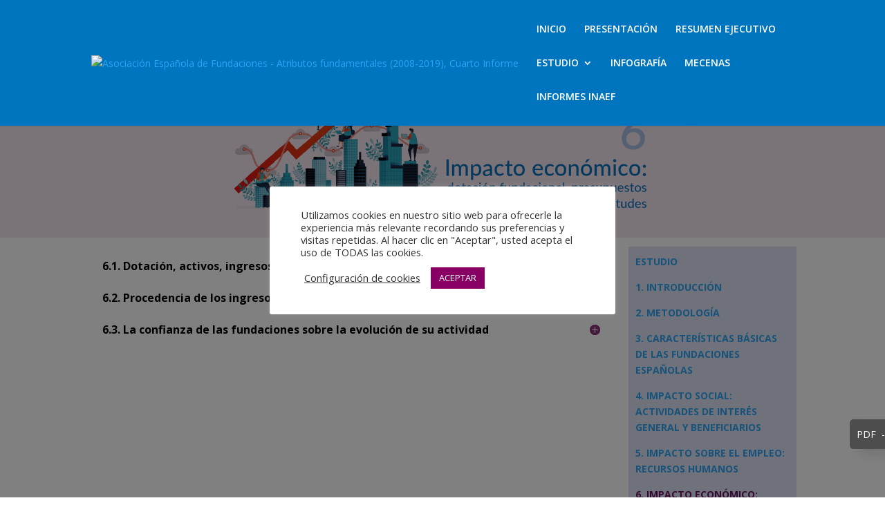

--- FILE ---
content_type: text/html; charset=UTF-8
request_url: https://conocerelsector.fundaciones.org/impacto-economico_c/
body_size: 19368
content:
<!DOCTYPE html>
<html lang="es">
<head>
	<meta charset="UTF-8" />
<meta http-equiv="X-UA-Compatible" content="IE=edge">
	<link rel="pingback" href="https://conocerelsector.fundaciones.org/xmlrpc.php" />

	<script type="text/javascript">
		document.documentElement.className = 'js';
	</script>
	
	<script>var et_site_url='https://conocerelsector.fundaciones.org';var et_post_id='1295';function et_core_page_resource_fallback(a,b){"undefined"===typeof b&&(b=a.sheet.cssRules&&0===a.sheet.cssRules.length);b&&(a.onerror=null,a.onload=null,a.href?a.href=et_site_url+"/?et_core_page_resource="+a.id+et_post_id:a.src&&(a.src=et_site_url+"/?et_core_page_resource="+a.id+et_post_id))}
</script><title>impacto-economico_c | Asociación Española de Fundaciones - Atributos fundamentales (2008-2019), Cuarto Informe</title>
<link rel='dns-prefetch' href='//code.responsivevoice.org' />
<link rel='dns-prefetch' href='//fonts.googleapis.com' />
<link rel='dns-prefetch' href='//s.w.org' />
<link rel="alternate" type="application/rss+xml" title="Asociación Española de Fundaciones - Atributos fundamentales (2008-2019), Cuarto Informe &raquo; Feed" href="https://conocerelsector.fundaciones.org/feed/" />
<link rel="alternate" type="application/rss+xml" title="Asociación Española de Fundaciones - Atributos fundamentales (2008-2019), Cuarto Informe &raquo; Feed de los comentarios" href="https://conocerelsector.fundaciones.org/comments/feed/" />
		<script type="text/javascript">
			window._wpemojiSettings = {"baseUrl":"https:\/\/s.w.org\/images\/core\/emoji\/13.0.1\/72x72\/","ext":".png","svgUrl":"https:\/\/s.w.org\/images\/core\/emoji\/13.0.1\/svg\/","svgExt":".svg","source":{"concatemoji":"https:\/\/conocerelsector.fundaciones.org\/wp-includes\/js\/wp-emoji-release.min.js?ver=5.6.16"}};
			!function(e,a,t){var n,r,o,i=a.createElement("canvas"),p=i.getContext&&i.getContext("2d");function s(e,t){var a=String.fromCharCode;p.clearRect(0,0,i.width,i.height),p.fillText(a.apply(this,e),0,0);e=i.toDataURL();return p.clearRect(0,0,i.width,i.height),p.fillText(a.apply(this,t),0,0),e===i.toDataURL()}function c(e){var t=a.createElement("script");t.src=e,t.defer=t.type="text/javascript",a.getElementsByTagName("head")[0].appendChild(t)}for(o=Array("flag","emoji"),t.supports={everything:!0,everythingExceptFlag:!0},r=0;r<o.length;r++)t.supports[o[r]]=function(e){if(!p||!p.fillText)return!1;switch(p.textBaseline="top",p.font="600 32px Arial",e){case"flag":return s([127987,65039,8205,9895,65039],[127987,65039,8203,9895,65039])?!1:!s([55356,56826,55356,56819],[55356,56826,8203,55356,56819])&&!s([55356,57332,56128,56423,56128,56418,56128,56421,56128,56430,56128,56423,56128,56447],[55356,57332,8203,56128,56423,8203,56128,56418,8203,56128,56421,8203,56128,56430,8203,56128,56423,8203,56128,56447]);case"emoji":return!s([55357,56424,8205,55356,57212],[55357,56424,8203,55356,57212])}return!1}(o[r]),t.supports.everything=t.supports.everything&&t.supports[o[r]],"flag"!==o[r]&&(t.supports.everythingExceptFlag=t.supports.everythingExceptFlag&&t.supports[o[r]]);t.supports.everythingExceptFlag=t.supports.everythingExceptFlag&&!t.supports.flag,t.DOMReady=!1,t.readyCallback=function(){t.DOMReady=!0},t.supports.everything||(n=function(){t.readyCallback()},a.addEventListener?(a.addEventListener("DOMContentLoaded",n,!1),e.addEventListener("load",n,!1)):(e.attachEvent("onload",n),a.attachEvent("onreadystatechange",function(){"complete"===a.readyState&&t.readyCallback()})),(n=t.source||{}).concatemoji?c(n.concatemoji):n.wpemoji&&n.twemoji&&(c(n.twemoji),c(n.wpemoji)))}(window,document,window._wpemojiSettings);
		</script>
		<meta content="Divi v.4.6.6" name="generator"/><style type="text/css">
img.wp-smiley,
img.emoji {
	display: inline !important;
	border: none !important;
	box-shadow: none !important;
	height: 1em !important;
	width: 1em !important;
	margin: 0 .07em !important;
	vertical-align: -0.1em !important;
	background: none !important;
	padding: 0 !important;
}
</style>
	<link rel='stylesheet' id='wp-block-library-css'  href='https://conocerelsector.fundaciones.org/wp-includes/css/dist/block-library/style.min.css?ver=5.6.16' type='text/css' media='all' />
<link rel='stylesheet' id='cookie-law-info-css'  href='https://conocerelsector.fundaciones.org/wp-content/plugins/cookie-law-info/public/css/cookie-law-info-public.css?ver=1.9.5' type='text/css' media='all' />
<link rel='stylesheet' id='cookie-law-info-gdpr-css'  href='https://conocerelsector.fundaciones.org/wp-content/plugins/cookie-law-info/public/css/cookie-law-info-gdpr.css?ver=1.9.5' type='text/css' media='all' />
<link rel='stylesheet' id='rv-style-css'  href='https://conocerelsector.fundaciones.org/wp-content/plugins/responsivevoice-text-to-speech/includes/css/responsivevoice.css?ver=5.6.16' type='text/css' media='all' />
<link rel='stylesheet' id='divi-fonts-css'  href='https://fonts.googleapis.com/css?family=Open+Sans:300italic,400italic,600italic,700italic,800italic,400,300,600,700,800&#038;subset=latin,latin-ext&#038;display=swap' type='text/css' media='all' />
<link rel='stylesheet' id='divi-style-css'  href='https://conocerelsector.fundaciones.org/wp-content/themes/Divi/style.css?ver=4.6.6' type='text/css' media='all' />
<link rel='stylesheet' id='dashicons-css'  href='https://conocerelsector.fundaciones.org/wp-includes/css/dashicons.min.css?ver=5.6.16' type='text/css' media='all' />
<script type='text/javascript' src='https://conocerelsector.fundaciones.org/wp-includes/js/jquery/jquery.min.js?ver=3.5.1' id='jquery-core-js'></script>
<script type='text/javascript' src='https://conocerelsector.fundaciones.org/wp-includes/js/jquery/jquery-migrate.min.js?ver=3.3.2' id='jquery-migrate-js'></script>
<script type='text/javascript' id='cookie-law-info-js-extra'>
/* <![CDATA[ */
var Cli_Data = {"nn_cookie_ids":[],"cookielist":[],"ccpaEnabled":"","ccpaRegionBased":"","ccpaBarEnabled":"","ccpaType":"gdpr","js_blocking":"1","custom_integration":"","triggerDomRefresh":""};
var cli_cookiebar_settings = {"animate_speed_hide":"500","animate_speed_show":"500","background":"#FFF","border":"#b1a6a6c2","border_on":"","button_1_button_colour":"#880063","button_1_button_hover":"#6d004f","button_1_link_colour":"#fff","button_1_as_button":"1","button_1_new_win":"","button_2_button_colour":"#333","button_2_button_hover":"#292929","button_2_link_colour":"#444","button_2_as_button":"","button_2_hidebar":"","button_3_button_colour":"#3566bb","button_3_button_hover":"#2a5296","button_3_link_colour":"#fff","button_3_as_button":"1","button_3_new_win":"","button_4_button_colour":"#000","button_4_button_hover":"#000000","button_4_link_colour":"#333333","button_4_as_button":"","font_family":"inherit","header_fix":"","notify_animate_hide":"1","notify_animate_show":"1","notify_div_id":"#cookie-law-info-bar","notify_position_horizontal":"right","notify_position_vertical":"bottom","scroll_close":"","scroll_close_reload":"","accept_close_reload":"","reject_close_reload":"","showagain_tab":"","showagain_background":"#fff","showagain_border":"#000","showagain_div_id":"#cookie-law-info-again","showagain_x_position":"100px","text":"#333333","show_once_yn":"","show_once":"10000","logging_on":"","as_popup":"","popup_overlay":"1","bar_heading_text":"","cookie_bar_as":"popup","popup_showagain_position":"bottom-right","widget_position":"left"};
var log_object = {"ajax_url":"https:\/\/conocerelsector.fundaciones.org\/wp-admin\/admin-ajax.php"};
/* ]]> */
</script>
<script type='text/javascript' src='https://conocerelsector.fundaciones.org/wp-content/plugins/cookie-law-info/public/js/cookie-law-info-public.js?ver=1.9.5' id='cookie-law-info-js'></script>
<script type='text/javascript' src='https://code.responsivevoice.org/1.7.0/responsivevoice.js?source=wp-plugin&#038;key=m41woRxU&#038;ver=5.6.16' id='responsive-voice-js'></script>
<script type='text/javascript' src='https://conocerelsector.fundaciones.org/wp-content/themes/Divi/core/admin/js/es6-promise.auto.min.js?ver=5.6.16' id='es6-promise-js'></script>
<script type='text/javascript' id='et-core-api-spam-recaptcha-js-extra'>
/* <![CDATA[ */
var et_core_api_spam_recaptcha = {"site_key":"","page_action":{"action":"impacto_economico_c"}};
/* ]]> */
</script>
<script type='text/javascript' src='https://conocerelsector.fundaciones.org/wp-content/themes/Divi/core/admin/js/recaptcha.js?ver=5.6.16' id='et-core-api-spam-recaptcha-js'></script>
<link rel="https://api.w.org/" href="https://conocerelsector.fundaciones.org/wp-json/" /><link rel="alternate" type="application/json" href="https://conocerelsector.fundaciones.org/wp-json/wp/v2/pages/1295" /><link rel="EditURI" type="application/rsd+xml" title="RSD" href="https://conocerelsector.fundaciones.org/xmlrpc.php?rsd" />
<link rel="wlwmanifest" type="application/wlwmanifest+xml" href="https://conocerelsector.fundaciones.org/wp-includes/wlwmanifest.xml" /> 
<meta name="generator" content="WordPress 5.6.16" />
<link rel="canonical" href="https://conocerelsector.fundaciones.org/impacto-economico_c/" />
<link rel='shortlink' href='https://conocerelsector.fundaciones.org/?p=1295' />
<link rel="alternate" type="application/json+oembed" href="https://conocerelsector.fundaciones.org/wp-json/oembed/1.0/embed?url=https%3A%2F%2Fconocerelsector.fundaciones.org%2Fimpacto-economico_c%2F" />
<link rel="alternate" type="text/xml+oembed" href="https://conocerelsector.fundaciones.org/wp-json/oembed/1.0/embed?url=https%3A%2F%2Fconocerelsector.fundaciones.org%2Fimpacto-economico_c%2F&#038;format=xml" />

<!-- Goolytics - Simple Google Analytics Begin -->
<script async src="//www.googletagmanager.com/gtag/js?id=G-QP8NJJ5DH7"></script>
<script>window.dataLayer = window.dataLayer || [];
function gtag(){dataLayer.push(arguments);}
gtag('js', new Date());

gtag('config', 'G-QP8NJJ5DH7');
</script>
<!-- Goolytics - Simple Google Analytics End -->

<meta name="viewport" content="width=device-width, initial-scale=1.0, maximum-scale=1.0, user-scalable=0" /><script>
jQuery(function($){
    $('.et_pb_accordion .et_pb_toggle_open').addClass('et_pb_toggle_close').removeClass('et_pb_toggle_open');
    $('.et_pb_accordion .et_pb_toggle').click(function() {
      $this = $(this);
      setTimeout(function(){
         $this.closest('.et_pb_accordion').removeClass('et_pb_accordion_toggling');
      },700);
    });
});

jQuery(function($){$('.et_pb_toggle_title').click(function(){var $toggle=$(this).closest('.et_pb_toggle');if(!$toggle.hasClass('et_pb_accordion_toggling')){var $accordion=$toggle.closest('.et_pb_accordion');if($toggle.hasClass('et_pb_toggle_open')){$accordion.addClass('et_pb_accordion_toggling');$toggle.find('.et_pb_toggle_content').slideToggle(700,function(){$toggle.removeClass('et_pb_toggle_open').addClass('et_pb_toggle_close')})} 
setTimeout(function(){$accordion.removeClass('et_pb_accordion_toggling')},750)}})});
</script><link rel="icon" href="https://conocerelsector.fundaciones.org/wp-content/uploads/2020/12/ICONO.png" sizes="32x32" />
<link rel="icon" href="https://conocerelsector.fundaciones.org/wp-content/uploads/2020/12/ICONO.png" sizes="192x192" />
<link rel="apple-touch-icon" href="https://conocerelsector.fundaciones.org/wp-content/uploads/2020/12/ICONO.png" />
<meta name="msapplication-TileImage" content="https://conocerelsector.fundaciones.org/wp-content/uploads/2020/12/ICONO.png" />
<link rel="stylesheet" id="et-core-unified-tb-160-1295-cached-inline-styles" href="https://conocerelsector.fundaciones.org/wp-content/et-cache/1295/et-core-unified-tb-160-1295-17546970302134.min.css" onerror="et_core_page_resource_fallback(this, true)" onload="et_core_page_resource_fallback(this)" /><link rel="stylesheet" id="et-core-unified-1295-cached-inline-styles" href="https://conocerelsector.fundaciones.org/wp-content/et-cache/1295/et-core-unified-1295-17546970302134.min.css" onerror="et_core_page_resource_fallback(this, true)" onload="et_core_page_resource_fallback(this)" /></head>
<body class="page-template-default page page-id-1295 et-tb-has-template et-tb-has-footer et_pb_button_helper_class et_fixed_nav et_show_nav et_primary_nav_dropdown_animation_expand et_secondary_nav_dropdown_animation_fade et_header_style_left et_cover_background et_pb_gutter osx et_pb_gutters2 et_pb_pagebuilder_layout et_no_sidebar et_divi_theme et-db et_minified_js et_minified_css">
	<div id="page-container">
<div id="et-boc" class="et-boc">
			
		

	<header id="main-header" data-height-onload="70">
		<div class="container clearfix et_menu_container">
					<div class="logo_container">
				<span class="logo_helper"></span>
				<a href="https://conocerelsector.fundaciones.org/">
					<img src="http://conocerelsector.fundaciones.org/wp-content/uploads/2020/11/logo.png" alt="Asociación Española de Fundaciones - Atributos fundamentales (2008-2019), Cuarto Informe" id="logo" data-height-percentage="70" />
				</a>
			</div>
					<div id="et-top-navigation" data-height="70" data-fixed-height="70">
									<nav id="top-menu-nav">
					<ul id="top-menu" class="nav"><li class="menu-item menu-item-type-post_type menu-item-object-page menu-item-home menu-item-538"><a href="https://conocerelsector.fundaciones.org/">INICIO</a></li>
<li class="menu-item menu-item-type-post_type menu-item-object-page menu-item-356"><a href="https://conocerelsector.fundaciones.org/presentacion/">PRESENTACIÓN</a></li>
<li class="menu-item menu-item-type-post_type menu-item-object-page menu-item-545"><a href="https://conocerelsector.fundaciones.org/resumen-ejecutivo/">RESUMEN EJECUTIVO</a></li>
<li class="menu-item menu-item-type-post_type menu-item-object-page menu-item-has-children menu-item-380"><a href="https://conocerelsector.fundaciones.org/estudio/">ESTUDIO</a>
<ul class="sub-menu">
	<li class="menu-item menu-item-type-post_type menu-item-object-page menu-item-402"><a href="https://conocerelsector.fundaciones.org/introduccion/">1. INTRODUCCIÓN</a></li>
	<li class="menu-item menu-item-type-post_type menu-item-object-page menu-item-415"><a href="https://conocerelsector.fundaciones.org/metodologia/">2. METODOLOGÍA</a></li>
	<li class="menu-item menu-item-type-post_type menu-item-object-page menu-item-434"><a href="https://conocerelsector.fundaciones.org/caracteristicas/">3. CARACTERÍSTICAS BÁSICAS DE LAS FUNDACIONES ESPAÑOLAS</a></li>
	<li class="menu-item menu-item-type-post_type menu-item-object-page menu-item-442"><a href="https://conocerelsector.fundaciones.org/impacto-social/">4. IMPACTO SOCIAL: ACTIVIDADES DE INTERÉS GENERAL Y BENEFICIARIOS</a></li>
	<li class="menu-item menu-item-type-post_type menu-item-object-page menu-item-498"><a href="https://conocerelsector.fundaciones.org/impacto-empleo/">5. IMPACTO SOBRE EL EMPLEO: RECURSOS HUMANOS</a></li>
	<li class="menu-item menu-item-type-post_type menu-item-object-page menu-item-518"><a href="https://conocerelsector.fundaciones.org/impacto-economico/">6. IMPACTO ECONÓMICO: DOTACIÓN FUNDACIONAL, PRESUPUESTOS Y MACROMAGNITUDES</a></li>
	<li class="menu-item menu-item-type-post_type menu-item-object-page menu-item-537"><a href="https://conocerelsector.fundaciones.org/conclusiones/">7. RECAPITULACIÓN Y CONCLUSIONES</a></li>
</ul>
</li>
<li class="menu-item menu-item-type-custom menu-item-object-custom menu-item-1677"><a target="_blank" rel="noopener" href="http://conocerelsector.fundaciones.org/wp-content/uploads/2020/12/Infografia_completa.pdf">INFOGRAFÍA</a></li>
<li class="menu-item menu-item-type-post_type menu-item-object-page menu-item-1062"><a href="https://conocerelsector.fundaciones.org/mecenas/">MECENAS</a></li>
<li class="menu-item menu-item-type-custom menu-item-object-custom menu-item-1326"><a target="_blank" rel="noopener" href="http://www.fundaciones.org/es/sector-fundacional/inaef">INFORMES INAEF</a></li>
</ul>					</nav>
				
				
				
				
				<div id="et_mobile_nav_menu">
				<div class="mobile_nav closed">
					<span class="select_page">Seleccionar página</span>
					<span class="mobile_menu_bar mobile_menu_bar_toggle"></span>
				</div>
			</div>			</div> <!-- #et-top-navigation -->
		</div> <!-- .container -->
		<div class="et_search_outer">
			<div class="container et_search_form_container">
				<form role="search" method="get" class="et-search-form" action="https://conocerelsector.fundaciones.org/">
				<input type="search" class="et-search-field" placeholder="Búsqueda &hellip;" value="" name="s" title="Buscar:" />				</form>
				<span class="et_close_search_field"></span>
			</div>
		</div>
	</header> <!-- #main-header -->
<div id="et-main-area">
	
<div id="main-content">


			
				<article id="post-1295" class="post-1295 page type-page status-publish hentry">

				
					<div class="entry-content">
					<div class="et-l et-l--post">
			<div class="et_builder_inner_content et_pb_gutters2">
		<div class="et_pb_section et_pb_section_0 et_pb_with_background et_section_regular" >
				
				
				
				
					<div class="et_pb_row et_pb_row_0">
				<div class="et_pb_column et_pb_column_2_3 et_pb_column_0  et_pb_css_mix_blend_mode_passthrough">
				
				
				<div class="et_pb_module et_pb_code et_pb_code_0  et_pb_text_align_center">
				
				
				<div class="et_pb_code_inner"><p><img style="width: 100%;" src="../wp-content/uploads/2020/11/estudio_6-1.png" /> </p>    </div>
			</div> <!-- .et_pb_code -->
			</div> <!-- .et_pb_column --><div class="et_pb_column et_pb_column_1_3 et_pb_column_1  et_pb_css_mix_blend_mode_passthrough et-last-child">
				
				
				<div class="et_pb_module et_pb_text et_pb_text_0  et_pb_text_align_left et_pb_bg_layout_light">
				
				
				<div class="et_pb_text_inner" data-et-multi-view="{&quot;schema&quot;:{&quot;content&quot;:{&quot;desktop&quot;:&quot;&lt;p style=\&quot;font-size: 24px; font-weight: 600; color: #0075bf; line-height: 26px; text-align: center; margin-top: -30px;\&quot;&gt;6. Impacto econ\u00f3mico:&lt;br \/&gt; dotaci\u00f3n fundacional,&lt;br \/&gt; presupuestos y macromagnitudes&lt;\/p&gt;&quot;,&quot;tablet&quot;:&quot;&lt;p style=\&quot;font-size: 24px; font-weight: 600; color: #0075bf; line-height: 26px; text-align: center;margin-top:-30px\&quot;&gt;6. Impacto econ\u00f3mico:&lt;br \/&gt; dotaci\u00f3n fundacional,&lt;br \/&gt; presupuestos y macromagnitudes&lt;\/p&gt;&quot;,&quot;phone&quot;:&quot;&lt;p style=\&quot;font-size: 24px; font-weight: 600; color: #0075bf; line-height: 26px; text-align: center;margin-top:-30px\&quot;&gt;6. Impacto econ\u00f3mico:&lt;br \/&gt; dotaci\u00f3n fundacional,&lt;br \/&gt; presupuestos y macromagnitudes&lt;\/p&gt;\n&lt;p&gt;  &lt;\/p&gt;&quot;}},&quot;slug&quot;:&quot;et_pb_text&quot;}" data-et-multi-view-load-tablet-hidden="true" data-et-multi-view-load-phone-hidden="true"><p style="font-size: 24px; font-weight: 600; color: #0075bf; line-height: 26px; text-align: center; margin-top: -30px;">6. Impacto económico:<br /> dotación fundacional,<br /> presupuestos y macromagnitudes</p></div>
			</div> <!-- .et_pb_text -->
			</div> <!-- .et_pb_column -->
				
				
			</div> <!-- .et_pb_row --><div class="et_pb_row et_pb_row_1">
				<div class="et_pb_column et_pb_column_4_4 et_pb_column_2  et_pb_css_mix_blend_mode_passthrough et-last-child">
				
				
				<div class="et_pb_module et_pb_code et_pb_code_1">
				
				
				<div class="et_pb_code_inner"><p><img style="width: 100%;" src="../wp-content/uploads/2020/12/web_6_impacto_economico.jpg" /> </p>  </div>
			</div> <!-- .et_pb_code -->
			</div> <!-- .et_pb_column -->
				
				
			</div> <!-- .et_pb_row -->
				
				
			</div> <!-- .et_pb_section --><div class="et_pb_section et_pb_section_1 et_section_regular" >
				
				
				
				
					<div class="et_pb_row et_pb_row_2">
				<div class="et_pb_column et_pb_column_3_4 et_pb_column_3  et_pb_css_mix_blend_mode_passthrough">
				
				
				<div class="et_pb_module et_pb_toggle et_pb_toggle_0 et_pb_toggle_item  et_pb_text_align_left et_pb_toggle_close">
				
				
				<h5 class="et_pb_toggle_title">6.1. Dotación, activos, ingresos y gastos y macromagnitudes </h5>
				<div class="et_pb_toggle_content clearfix" data-et-multi-view="{&quot;schema&quot;:{&quot;content&quot;:{&quot;desktop&quot;:&quot;&lt;div style=\&quot;font-size: 14px;\&quot;&gt;\n&lt;p style=\&quot;text-align: justify;\&quot;&gt;El Cuadro 18 presenta los principales datos econ\u00f3micos de las FAEE desde el punto de vista presupuestario. Como puede apreciarse, la dotaci\u00f3n fundacional agregada de las fundaciones activas operativas en 2009 ascend\u00eda a 7.810 millones de euros, que se fue reduciendo a lo largo de los a\u00f1os hasta situarse en 7.404 millones de euros en 2012, para posteriormente registrar un gradual incremento hasta alcanzar los 8.605 millones de euros en 2019. Este comportamiento est\u00e1 correlacionado con la evoluci\u00f3n global de la econom\u00eda espa\u00f1ola y del resto de las variables macroecon\u00f3micas del sector fundacional que siguen la senda bajista y alcista de las fases c\u00edclicas. El valor promedio de la dotaci\u00f3n fundacional se sit\u00faa en 7.742 millones de euros en el periodo objeto de estudio y, al comparar los datos final e inicial de la serie, se observa un aumento en 1.365 millones.&lt;\/p&gt;\n&lt;p style=\&quot;text-align: justify;\&quot;&gt;Igual tendencia muestran el resto de las partidas. Tras un crecimiento inicial del 7,87 por ciento entre 2008 y 2009, los activos se reducen en un 5,19 por ciento entre 2009 y 2012, expandi\u00e9ndose posteriormente un 16,21 por ciento entre 2012 y 2019, mientras que los ingresos totales disminuyen un 0,40 por ciento entre 2008 y 2009, experimentando luego un incremento del 1,5 por ciento entre 2009 y 2011 y, tras una ca\u00edda del 4,13 por ciento entre 2011 y 2013, avanzar un 5,5 por ciento entre 2013 y 2019. En t\u00e9rminos medios, los activos del sector fundacional durante los a\u00f1os 2008 a 2019 se sit\u00faan en 21.772 millones de euros (con una mejora de 3.901 entre el a\u00f1o inicial y final), mientras que los ingresos totales promedios se elevaron a 7.537 millones (registrando una subida de 174 millones de euros). Por su parte, los gastos totales promedios alcanzaron la cifra promedio de 8.194 millones anuales, con un incremento del gasto entre 2008 y 2019 de 899 millones de euros&lt;spam style=\&quot;font-size: 11px;\&quot;&gt;&lt;sup&gt;19&lt;\/sup&gt;&lt;\/spam&gt;.&lt;\/p&gt;\n&lt;p style=\&quot;text-align: justify;\&quot;&gt;Hay que se\u00f1alar que durante todo el per\u00edodo considerado los gastos han superado a los ingresos, lo que explica la reducci\u00f3n inicial tan marcada de las dotaciones fundacionales y los activos, sugiriendo el comportamiento de ingresos y gastos que las fundaciones habr\u00edan utilizado parte del capital fundacional y realizado desinversiones con el fin de mantener la actividad fundacional. Sin embargo, en los \u00faltimos a\u00f1os se han incrementado los activos del sector al mismo tiempo que se mantiene una estructura de gastos por encima de los ingresos totales, siendo una posible explicaci\u00f3n de este comportamiento la percepci\u00f3n de plusval\u00edas en el patrimonio fundacional como consecuencia de la mejor\u00eda de la actividad econ\u00f3mica que ha afectado positivamente tanto a los merca- dos inmobiliarios como financieros, as\u00ed como la incorporaci\u00f3n de algunas fundaciones patrimoniales de cierta relevancia.&lt;\/p&gt;\n&lt;p&gt;&lt;iframe title=\&quot;Cuadro 18. Datos econ\u00f3micos (millones de euros)\&quot; aria-label=\&quot;chart\&quot; id=\&quot;datawrapper-chart-WnoMa\&quot; src=\&quot;https:\/\/datawrapper.dwcdn.net\/WnoMa\/3\/\&quot; scrolling=\&quot;no\&quot; frameborder=\&quot;0\&quot; style=\&quot;width: 0; min-width: 100% !important; border: none;\&quot; height=\&quot;289\&quot;&gt;&lt;\/iframe&gt;&lt;script type=\&quot;text\/javascript\&quot;&gt;!function(){\&quot;use strict\&quot;;window.addEventListener(\&quot;message\&quot;,(function(a){if(void 0!==a.data[\&quot;datawrapper-height\&quot;])for(var e in a.data[\&quot;datawrapper-height\&quot;]){var t=document.getElementById(\&quot;datawrapper-chart-\&quot;+e)||document.querySelector(\&quot;iframe[src*=&#039;\&quot;+e+\&quot;&#039;]\&quot;);t&amp;&amp;(t.style.height=a.data[\&quot;datawrapper-height\&quot;][e]+\&quot;px\&quot;)}}))}();\n&lt;\/script&gt;&lt;\/p&gt;\n&lt;p style=\&quot;text-align: justify;\&quot;&gt;A partir de los datos anteriores y sobre la base de la informaci\u00f3n agregada proporcionada por la Contabilidad Nacional de Espa\u00f1a del INE, se han estimado las macromagnitudes funda- mentales del sector fundacional espa\u00f1ol para el per\u00edodo 2008- 2019, que se recogen en el Cuadro 19&lt;spam style=\&quot;font-size: 11px;\&quot;&gt;&lt;sup&gt;20&lt;\/sup&gt;&lt;\/spam&gt;. Una serie temporal de doce a\u00f1os nos permite ya analizar la din\u00e1mica de un per\u00edodo tan complejo y turbulento para el funcionamiento normal de las FAE. Como se puede observar, nuestros resultados sugieren que el Valor A\u00f1adido Bruto (VAB) a precios b\u00e1sicos oscil\u00f3 entre 2008 y 2014 en torno a los 3.100 millones de euros, para posteriormente incrementarse un 20,59 por ciento entre 2014 y 2019, destacando el aumento del 6,64 por ciento registrado entre 2014 y 2015. En t\u00e9rminos medios, el VAB del sector fundacional se situ\u00f3 en 3.250 millones de euros durante el periodo temporal analizado, presentando una diferencia de 613 millones entre 2008 y 2019&lt;spam style=\&quot;font-size: 11px;\&quot;&gt;&lt;sup&gt;21&lt;\/sup&gt;&lt;\/spam&gt;.&lt;\/p&gt;\n&lt;blockquote&gt;\n&lt;h2&gt;&lt;span style=\&quot;color: #880063;\&quot;&gt;&lt;strong&gt;&lt;spam style=\&quot;line-height: 28px; font-size: 24px;\&quot;&gt;En cuanto a la remuneraci\u00f3n media por contrato, se observa una disminuci\u00f3n inicial desde los 15.091 euros en 2008 a los 13.326 euros en 2012.&lt;\/spam&gt;&lt;\/strong&gt;&lt;\/span&gt;&lt;\/h2&gt;\n&lt;\/blockquote&gt;\n&lt;p style=\&quot;text-align: justify;\&quot;&gt;La remuneraci\u00f3n de los asalariados (que incluye sueldos y salarios brutos y cotizaciones patronales a la Seguridad Social) experimenta una evoluci\u00f3n parecida al VAB, fluctuando alrededor de los 2.700 millones de euros entre 2008 y 2014, para aumentar paulatinamente hasta alcanzar los 3.294 millones de euros estimados en avance para el a\u00f1o 2019 (con un ascenso de 551 millones entre el a\u00f1o inicial y final).&lt;\/p&gt;\n&lt;p style=\&quot;text-align: justify;\&quot;&gt;En cambio, el excedente de explotaci\u00f3n bruto (que es lo que que- da del valor a\u00f1adido una vez remunerado el factor trabajo y paga- dos los impuestos netos sobre producci\u00f3n) aumenta en 70 millones en 2012 respecto a 2008 (es decir, en un 18,90 por ciento), cayendo con ligeros altibajos hasta los 413 millones de euros en 2015 y remontar suavemente hasta los 431 millones de euros de 2019. El valor promedio de esta variable durante el periodo objeto de estudio se situ\u00f3 en 410 millones (registrando una subida de 62 millones de euros entre 2008 y 2019).&lt;\/p&gt;\n&lt;p style=\&quot;text-align: justify;\&quot;&gt;En cuanto a la remuneraci\u00f3n media por contrato, en el Cuadro 19 se observa una disminuci\u00f3n inicial desde los 15.091 euros en 2008 a los 13.326 euros en 2012, para despu\u00e9s oscilar alrededor de los 12.550 euros el resto de los a\u00f1os considerados. Nuestras estimaciones sugieren que la remuneraci\u00f3n media por contrato durante el periodo analizado fue de 12.976 euros, experimentando esta variable una ca\u00edda de 2.116 euros entre el a\u00f1o 2008 y el 2019&lt;spam style=\&quot;font-size: 11px;\&quot;&gt;&lt;sup&gt;22&lt;\/sup&gt;&lt;\/spam&gt;.&lt;\/p&gt;\n&lt;p&gt;&lt;iframe title=\&quot;Cuadro 19. Macromagnitudes del sector fundacional\&quot; aria-label=\&quot;chart\&quot; id=\&quot;datawrapper-chart-t2hDW\&quot; src=\&quot;https:\/\/datawrapper.dwcdn.net\/t2hDW\/3\/\&quot; scrolling=\&quot;no\&quot; frameborder=\&quot;0\&quot; style=\&quot;width: 0; min-width: 100% !important; border: none;\&quot; height=\&quot;374\&quot;&gt;&lt;\/iframe&gt;&lt;script type=\&quot;text\/javascript\&quot;&gt;!function(){\&quot;use strict\&quot;;window.addEventListener(\&quot;message\&quot;,(function(a){if(void 0!==a.data[\&quot;datawrapper-height\&quot;])for(var e in a.data[\&quot;datawrapper-height\&quot;]){var t=document.getElementById(\&quot;datawrapper-chart-\&quot;+e)||document.querySelector(\&quot;iframe[src*=&#039;\&quot;+e+\&quot;&#039;]\&quot;);t&amp;&amp;(t.style.height=a.data[\&quot;datawrapper-height\&quot;][e]+\&quot;px\&quot;)}}))}();\n&lt;\/script&gt;&lt;\/p&gt;\n&lt;p style=\&quot;text-align: justify;\&quot;&gt;El Cuadro 20 ofrece algunos datos clave sobre el comportamiento econ\u00f3mico del sector fundacional. Sin pretender ser exhaustivos en el an\u00e1lisis, vamos a destacar algunos hechos relevantes en funci\u00f3n del tama\u00f1o de las fundaciones ordenadas por su dotaci\u00f3n fundacional.&lt;\/p&gt;\n&lt;p style=\&quot;text-align: justify;\&quot;&gt;El 46,65 por ciento de las FAE en 2008 contaba con dotaciones fundacionales superiores a 30.000 euros, valor que desde la entrada en vigor de la Ley 50\/2002 se presume suficiente para el cumplimiento de los fines fundacionales. Dicho porcentaje aument\u00f3 paulatinamente hasta el 59,87 por ciento en 2012, con un marcado retro- ceso en 2011 (45,23 por ciento), para ascender posteriormente con altibajos hasta el 45,52 por ciento en 2019, situ\u00e1ndose en 49,23 por ciento su valor promedio entre 2008 y 2019. Por otro lado, el 5,79 por ciento presentaba una dotaci\u00f3n fundacional superior a 2,4 millones de euros en 2008 mientras que dicho porcentaje aumentaba en 2,93 puntos en 2019, situ\u00e1ndose en el 8,72 por ciento (siendo su valor promedio durante esos a\u00f1os el 7,89 por ciento), lo que viene a confirmar una cierta polarizaci\u00f3n del sector fundacional.&lt;\/p&gt;\n&lt;p style=\&quot;text-align: justify;\&quot;&gt;En cuanto a los activos, el 50,67 por ciento de las FAE en 2008 pose\u00edan unos activos superiores a 150.000 euros, elev\u00e1ndose este porcentaje con fluctuaciones hasta situarse en 2019 en el 60,19 por ciento (con una participaci\u00f3n media del 60,51 por ciento), lo que revela una cierta tendencia hacia una mayor capitalizaci\u00f3n de las fundaciones, aunque de forma lenta y leve.&lt;\/p&gt;\n&lt;p style=\&quot;text-align: justify;\&quot;&gt;Respecto a los ingresos y gastos, en el Cuadro 20 se observa que, en 2008, el 46,11 por ciento de las FAE ten\u00edan unos ingresos supe- riores a los 150.000 euros, mientras que el 33,57 por ciento incu- rr\u00edan en gastos superiores a esa cifra. En 2019 el porcentaje corres- pondiente al primer caso aumenta en 27,09 puntos (un 73,20 por ciento), aumentando los gastos m\u00e1s r\u00e1pidamente (39,73 puntos hasta el 73,30 por ciento). El porcentaje medio de FAE que ten\u00edan durante el periodo 2008-2019 unos ingresos superiores a los 150.000 euros, se sit\u00faa en el 63,88 por ciento, mientras que el correspondiente a las que presentaban gastos superiores a los 150.000 euros era del 61,81 por ciento.&lt;\/p&gt;\n&lt;p style=\&quot;text-align: justify;\&quot;&gt;En cuanto al excedente, se aprecia lo ajustado de la diferencia en- tre ingresos y gastos de las FAE en 2008, ya que \u00fanicamente el 15,79 por ciento de las mismas presentaban en ese a\u00f1o un exce- dente superior a 30.000 euros, porcentaje que aumenta, con osci- laciones, hasta el 30,85 por ciento en 2019, situ\u00e1ndose su valor medio en el 27,44 por ciento durante los a\u00f1os analizados.&lt;\/p&gt;\n&lt;p style=\&quot;text-align: justify;\&quot;&gt;Por \u00faltimo, el intervalo m\u00e1s frecuente en la remuneraci\u00f3n de asa- lariados era el comprendido entre 150.001 y 2.400.000 euros, que en el a\u00f1o 2008 supon\u00eda el 66,67 por ciento de las FAE y que ex- perimenta un descenso fluctuante hasta el 48,06 por ciento en 2019, siendo 47,89 su valor promedio el durante el periodo tem- poral examinado.&lt;\/p&gt;\n&lt;p&gt;&lt;iframe title=\&quot;Cuadro 20. Datos econ\u00f3micos por intervalos (porcentaje de fundaciones)\&quot; aria-label=\&quot;chart\&quot; id=\&quot;datawrapper-chart-YE3iu\&quot; src=\&quot;https:\/\/datawrapper.dwcdn.net\/YE3iu\/3\/\&quot; scrolling=\&quot;no\&quot; frameborder=\&quot;0\&quot; style=\&quot;width: 0; min-width: 100% !important; border: none;\&quot; height=\&quot;458\&quot;&gt;&lt;\/iframe&gt;&lt;script type=\&quot;text\/javascript\&quot;&gt;!function(){\&quot;use strict\&quot;;window.addEventListener(\&quot;message\&quot;,(function(a){if(void 0!==a.data[\&quot;datawrapper-height\&quot;])for(var e in a.data[\&quot;datawrapper-height\&quot;]){var t=document.getElementById(\&quot;datawrapper-chart-\&quot;+e)||document.querySelector(\&quot;iframe[src*=&#039;\&quot;+e+\&quot;&#039;]\&quot;);t&amp;&amp;(t.style.height=a.data[\&quot;datawrapper-height\&quot;][e]+\&quot;px\&quot;)}}))}();\n&lt;\/script&gt;&lt;\/p&gt;\n&lt;\/div&gt;\n&lt;div style=\&quot;padding: 0 0 0 10px; text-align: justify; line-height: 12px;\&quot;&gt;\n&lt;p style=\&quot;font-size: 11px;\&quot;&gt;\n&lt;p style=\&quot;font-size: 11px;\&quot;&gt;&lt;sup&gt;19&lt;\/sup&gt;Ser\u00eda interesante realizar un estudio del impacto diferenciado en la estructura de gastos e ingresos en relaci\u00f3n a la antig\u00fcedad de las fundaciones.&lt;\/p&gt;\n&lt;p style=\&quot;font-size: 11px;\&quot;&gt;&lt;sup&gt;20&lt;\/sup&gt;Cabe recordar que el Valor A\u00f1adido Bruto es la suma de la remuneraci\u00f3n de los asalariados y del excedente bruto de explotaci\u00f3n.&lt;\/p&gt;\n&lt;p style=\&quot;font-size: 11px;\&quot;&gt;&lt;sup&gt;21&lt;\/sup&gt;A efectos comparativos, cabe se\u00f1alar que el VAB estimado del sector fundacional espa\u00f1ol ser\u00eda equivalente al 12 por ciento de la rama de producci\u00f3n agricultura, ganader\u00eda, silvicultura y pesca (INE, 2019), mientras que su remuneraci\u00f3n supone el 57 por ciento de la remuneraci\u00f3n de dicha rama, lo que pone de manifiesto la mayor cualificaci\u00f3n relativa de los trabajadores de las fundaciones.&lt;\/p&gt;\n&lt;p style=\&quot;font-size: 11px;\&quot;&gt;&lt;sup&gt;22&lt;\/sup&gt;Ser\u00eda interesante el dise\u00f1o y estimaci\u00f3n de un indicador que reconozca el trabajo no remunerado y analizar su contribuci\u00f3n y evoluci\u00f3n temporal en el sector fundacional.&lt;\/p&gt;\n&lt;\/div&gt;&quot;,&quot;tablet&quot;:&quot;&lt;div style=\&quot;font-size: 14px;\&quot;&gt;\n&lt;p style=\&quot;text-align: justify;\&quot;&gt;El Cuadro 18 presenta los principales datos econ\u00f3micos de las FAEE desde el punto de vista presupuestario. Como puede apreciarse, la dotaci\u00f3n fundacional agregada de las fundaciones activas operativas en 2009 ascend\u00eda a 7.810 millones de euros, que se fue reduciendo a lo largo de los a\u00f1os hasta situarse en 7.404 millones de euros en 2012, para posteriormente registrar un gradual incremento hasta alcanzar los 8.605 millones de euros en 2019. Este comportamiento est\u00e1 correlacionado con la evoluci\u00f3n global de la econom\u00eda espa\u00f1ola y del resto de las variables macroecon\u00f3micas del sector fundacional que siguen la senda bajista y alcista de las fases c\u00edclicas. El valor promedio de la dotaci\u00f3n fundacional se sit\u00faa en 7.742 millones de euros en el periodo objeto de estudio y, al comparar los datos final e inicial de la serie, se observa un aumento en 1.365 millones.&lt;\/p&gt;\n&lt;p style=\&quot;text-align: justify;\&quot;&gt;Igual tendencia muestran el resto de las partidas. Tras un crecimiento inicial del 7,87 por ciento entre 2008 y 2009, los activos se reducen en un 5,19 por ciento entre 2009 y 2012, expandi\u00e9ndose posteriormente un 16,21 por ciento entre 2012 y 2019, mientras que los ingresos totales disminuyen un 0,40 por ciento entre 2008 y 2009, experimentando luego un incremento del 1,5 por ciento entre 2009 y 2011 y, tras una ca\u00edda del 4,13 por ciento entre 2011 y 2013, avanzar un 5,5 por ciento entre 2013 y 2019. En t\u00e9rminos medios, los activos del sector fundacional durante los a\u00f1os 2008 a 2019 se sit\u00faan en 21.772 millones de euros (con una mejora de 3.901 entre el a\u00f1o inicial y final), mientras que los ingresos totales promedios se elevaron a 7.537 millones (registrando una subida de 174 millones de euros). Por su parte, los gastos totales promedios alcanzaron la cifra promedio de 8.194 millones anuales, con un incremento del gasto entre 2008 y 2019 de 899 millones de euros&lt;spam style=\&quot;font-size: 11px;\&quot;&gt;&lt;sup&gt;19&lt;\/sup&gt;&lt;\/spam&gt;.&lt;\/p&gt;\n&lt;p style=\&quot;text-align: justify;\&quot;&gt;Hay que se\u00f1alar que durante todo el per\u00edodo considerado los gastos han superado a los ingresos, lo que explica la reducci\u00f3n inicial tan marcada de las dotaciones fundacionales y los activos, sugiriendo el comportamiento de ingresos y gastos que las fundaciones habr\u00edan utilizado parte del capital fundacional y realizado desinversiones con el fin de mantener la actividad fundacional. Sin embargo, en los \u00faltimos a\u00f1os se han incrementado los activos del sector al mismo tiempo que se mantiene una estructura de gastos por encima de los ingresos totales, siendo una posible explicaci\u00f3n de este comportamiento la percepci\u00f3n de plusval\u00edas en el patrimonio fundacional como consecuencia de la mejor\u00eda de la actividad econ\u00f3mica que ha afectado positivamente tanto a los merca- dos inmobiliarios como financieros, as\u00ed como la incorporaci\u00f3n de algunas fundaciones patrimoniales de cierta relevancia.&lt;\/p&gt;\n&lt;p&gt;&lt;iframe title=\&quot;Cuadro 18. Datos econ\u00f3micos (millones de euros)\&quot; aria-label=\&quot;chart\&quot; id=\&quot;datawrapper-chart-WnoMa\&quot; src=\&quot;https:\/\/datawrapper.dwcdn.net\/WnoMa\/3\/\&quot; scrolling=\&quot;no\&quot; frameborder=\&quot;0\&quot; style=\&quot;width: 0; min-width: 100% !important; border: none;\&quot; height=\&quot;289\&quot;&gt;&lt;\/iframe&gt;&lt;script type=\&quot;text\/javascript\&quot;&gt;!function(){\&quot;use strict\&quot;;window.addEventListener(\&quot;message\&quot;,(function(a){if(void 0!==a.data[\&quot;datawrapper-height\&quot;])for(var e in a.data[\&quot;datawrapper-height\&quot;]){var t=document.getElementById(\&quot;datawrapper-chart-\&quot;+e)||document.querySelector(\&quot;iframe[src*=&#039;\&quot;+e+\&quot;&#039;]\&quot;);t&amp;&amp;(t.style.height=a.data[\&quot;datawrapper-height\&quot;][e]+\&quot;px\&quot;)}}))}();\n&lt;\/script&gt;&lt;\/p&gt;\n&lt;p style=\&quot;text-align: justify;\&quot;&gt;A partir de los datos anteriores y sobre la base de la informaci\u00f3n agregada proporcionada por la Contabilidad Nacional de Espa\u00f1a del INE, se han estimado las macromagnitudes funda- mentales del sector fundacional espa\u00f1ol para el per\u00edodo 2008- 2019, que se recogen en el Cuadro 19&lt;spam style=\&quot;font-size: 11px;\&quot;&gt;&lt;sup&gt;20&lt;\/sup&gt;&lt;\/spam&gt;. Una serie temporal de doce a\u00f1os nos permite ya analizar la din\u00e1mica de un per\u00edodo tan complejo y turbulento para el funcionamiento normal de las FAE. Como se puede observar, nuestros resultados sugieren que el Valor A\u00f1adido Bruto (VAB) a precios b\u00e1sicos oscil\u00f3 entre 2008 y 2014 en torno a los 3.100 millones de euros, para posteriormente incrementarse un 20,59 por ciento entre 2014 y 2019, destacando el aumento del 6,64 por ciento registrado entre 2014 y 2015. En t\u00e9rminos medios, el VAB del sector fundacional se situ\u00f3 en 3.250 millones de euros durante el periodo temporal analizado, presentando una diferencia de 613 millones entre 2008 y 2019&lt;spam style=\&quot;font-size: 11px;\&quot;&gt;&lt;sup&gt;21&lt;\/sup&gt;&lt;\/spam&gt;.&lt;\/p&gt;\n&lt;blockquote&gt;\n&lt;h2&gt;&lt;span style=\&quot;color: #880063;\&quot;&gt;&lt;strong&gt;&lt;spam style=\&quot;line-height: 28px; font-size: 24px;\&quot;&gt;En cuanto a la remuneraci\u00f3n media por contrato, se observa una disminuci\u00f3n inicial desde los 15.091 euros en 2008 a los 13.326 euros en 2012.&lt;\/spam&gt;&lt;\/strong&gt;&lt;\/span&gt;&lt;\/h2&gt;\n&lt;\/blockquote&gt;\n&lt;p style=\&quot;text-align: justify;\&quot;&gt;La remuneraci\u00f3n de los asalariados (que incluye sueldos y salarios brutos y cotizaciones patronales a la Seguridad Social) experimenta una evoluci\u00f3n parecida al VAB, fluctuando alrededor de los 2.700 millones de euros entre 2008 y 2014, para aumentar paulatinamente hasta alcanzar los 3.294 millones de euros estimados en avance para el a\u00f1o 2019 (con un ascenso de 551 millones entre el a\u00f1o inicial y final).&lt;\/p&gt;\n&lt;p style=\&quot;text-align: justify;\&quot;&gt;En cambio, el excedente de explotaci\u00f3n bruto (que es lo que que- da del valor a\u00f1adido una vez remunerado el factor trabajo y paga- dos los impuestos netos sobre producci\u00f3n) aumenta en 70 millones en 2012 respecto a 2008 (es decir, en un 18,90 por ciento), cayendo con ligeros altibajos hasta los 413 millones de euros en 2015 y remontar suavemente hasta los 431 millones de euros de 2019. El valor promedio de esta variable durante el periodo objeto de estudio se situ\u00f3 en 410 millones (registrando una subida de 62 millones de euros entre 2008 y 2019).&lt;\/p&gt;\n&lt;p style=\&quot;text-align: justify;\&quot;&gt;En cuanto a la remuneraci\u00f3n media por contrato, en el Cuadro 19 se observa una disminuci\u00f3n inicial desde los 15.091 euros en 2008 a los 13.326 euros en 2012, para despu\u00e9s oscilar alrededor de los 12.550 euros el resto de los a\u00f1os considerados. Nuestras estimaciones sugieren que la remuneraci\u00f3n media por contrato durante el periodo analizado fue de 12.976 euros, experimentando esta variable una ca\u00edda de 2.116 euros entre el a\u00f1o 2008 y el 2019&lt;spam style=\&quot;font-size: 11px;\&quot;&gt;&lt;sup&gt;22&lt;\/sup&gt;&lt;\/spam&gt;.&lt;\/p&gt;\n&lt;p&gt;&lt;iframe title=\&quot;Cuadro 19. Macromagnitudes del sector fundacional\&quot; aria-label=\&quot;chart\&quot; id=\&quot;datawrapper-chart-t2hDW\&quot; src=\&quot;https:\/\/datawrapper.dwcdn.net\/t2hDW\/3\/\&quot; scrolling=\&quot;no\&quot; frameborder=\&quot;0\&quot; style=\&quot;width: 0; min-width: 100% !important; border: none;\&quot; height=\&quot;374\&quot;&gt;&lt;\/iframe&gt;&lt;script type=\&quot;text\/javascript\&quot;&gt;!function(){\&quot;use strict\&quot;;window.addEventListener(\&quot;message\&quot;,(function(a){if(void 0!==a.data[\&quot;datawrapper-height\&quot;])for(var e in a.data[\&quot;datawrapper-height\&quot;]){var t=document.getElementById(\&quot;datawrapper-chart-\&quot;+e)||document.querySelector(\&quot;iframe[src*=&#039;\&quot;+e+\&quot;&#039;]\&quot;);t&amp;&amp;(t.style.height=a.data[\&quot;datawrapper-height\&quot;][e]+\&quot;px\&quot;)}}))}();\n&lt;\/script&gt;&lt;\/p&gt;\n&lt;p style=\&quot;text-align: justify;\&quot;&gt;El Cuadro 20 ofrece algunos datos clave sobre el comportamiento econ\u00f3mico del sector fundacional. Sin pretender ser exhaustivos en el an\u00e1lisis, vamos a destacar algunos hechos relevantes en funci\u00f3n del tama\u00f1o de las fundaciones ordenadas por su dotaci\u00f3n fundacional.&lt;\/p&gt;\n&lt;p style=\&quot;text-align: justify;\&quot;&gt;El 46,65 por ciento de las FAE en 2008 contaba con dotaciones fundacionales superiores a 30.000 euros, valor que desde la entrada en vigor de la Ley 50\/2002 se presume suficiente para el cumplimiento de los fines fundacionales. Dicho porcentaje aument\u00f3 paulatinamente hasta el 59,87 por ciento en 2012, con un marcado retro- ceso en 2011 (45,23 por ciento), para ascender posteriormente con altibajos hasta el 45,52 por ciento en 2019, situ\u00e1ndose en 49,23 por ciento su valor promedio entre 2008 y 2019. Por otro lado, el 5,79 por ciento presentaba una dotaci\u00f3n fundacional superior a 2,4 millones de euros en 2008 mientras que dicho porcentaje aumentaba en 2,93 puntos en 2019, situ\u00e1ndose en el 8,72 por ciento (siendo su valor promedio durante esos a\u00f1os el 7,89 por ciento), lo que viene a confirmar una cierta polarizaci\u00f3n del sector fundacional.&lt;\/p&gt;\n&lt;p style=\&quot;text-align: justify;\&quot;&gt;En cuanto a los activos, el 50,67 por ciento de las FAE en 2008 pose\u00edan unos activos superiores a 150.000 euros, elev\u00e1ndose este porcentaje con fluctuaciones hasta situarse en 2019 en el 60,19 por ciento (con una participaci\u00f3n media del 60,51 por ciento), lo que revela una cierta tendencia hacia una mayor capitalizaci\u00f3n de las fundaciones, aunque de forma lenta y leve.&lt;\/p&gt;\n&lt;p style=\&quot;text-align: justify;\&quot;&gt;Respecto a los ingresos y gastos, en el Cuadro 20 se observa que, en 2008, el 46,11 por ciento de las FAE ten\u00edan unos ingresos supe- riores a los 150.000 euros, mientras que el 33,57 por ciento incu- rr\u00edan en gastos superiores a esa cifra. En 2019 el porcentaje corres- pondiente al primer caso aumenta en 27,09 puntos (un 73,20 por ciento), aumentando los gastos m\u00e1s r\u00e1pidamente (39,73 puntos hasta el 73,30 por ciento). El porcentaje medio de FAE que ten\u00edan durante el periodo 2008-2019 unos ingresos superiores a los 150.000 euros, se sit\u00faa en el 63,88 por ciento, mientras que el correspondiente a las que presentaban gastos superiores a los 150.000 euros era del 61,81 por ciento.&lt;\/p&gt;\n&lt;p style=\&quot;text-align: justify;\&quot;&gt;En cuanto al excedente, se aprecia lo ajustado de la diferencia en- tre ingresos y gastos de las FAE en 2008, ya que \u00fanicamente el 15,79 por ciento de las mismas presentaban en ese a\u00f1o un exce- dente superior a 30.000 euros, porcentaje que aumenta, con osci- laciones, hasta el 30,85 por ciento en 2019, situ\u00e1ndose su valor medio en el 27,44 por ciento durante los a\u00f1os analizados.&lt;\/p&gt;\n&lt;p style=\&quot;text-align: justify;\&quot;&gt;Por \u00faltimo, el intervalo m\u00e1s frecuente en la remuneraci\u00f3n de asa- lariados era el comprendido entre 150.001 y 2.400.000 euros, que en el a\u00f1o 2008 supon\u00eda el 66,67 por ciento de las FAE y que ex- perimenta un descenso fluctuante hasta el 48,06 por ciento en 2019, siendo 47,89 su valor promedio el durante el periodo tem- poral examinado.&lt;\/p&gt;\n&lt;p&gt;&lt;iframe title=\&quot;Cuadro 20. Datos econ\u00f3micos por intervalos (porcentaje de fundaciones)\&quot; aria-label=\&quot;chart\&quot; id=\&quot;datawrapper-chart-YE3iu\&quot; src=\&quot;https:\/\/datawrapper.dwcdn.net\/YE3iu\/3\/\&quot; scrolling=\&quot;no\&quot; frameborder=\&quot;0\&quot; style=\&quot;width: 0; min-width: 100% !important; border: none;\&quot; height=\&quot;458\&quot;&gt;&lt;\/iframe&gt;&lt;script type=\&quot;text\/javascript\&quot;&gt;!function(){\&quot;use strict\&quot;;window.addEventListener(\&quot;message\&quot;,(function(a){if(void 0!==a.data[\&quot;datawrapper-height\&quot;])for(var e in a.data[\&quot;datawrapper-height\&quot;]){var t=document.getElementById(\&quot;datawrapper-chart-\&quot;+e)||document.querySelector(\&quot;iframe[src*=&#039;\&quot;+e+\&quot;&#039;]\&quot;);t&amp;&amp;(t.style.height=a.data[\&quot;datawrapper-height\&quot;][e]+\&quot;px\&quot;)}}))}();\n&lt;\/script&gt;&lt;\/p&gt;\n&lt;\/div&gt;\n&lt;div style=\&quot;padding: 0 0 0 10px; text-align: justify; line-height: 12px;\&quot;&gt;\n&lt;p style=\&quot;font-size: 11px;\&quot;&gt;\n&lt;\/p&gt;&lt;p style=\&quot;font-size: 11px;\&quot;&gt;&lt;sup&gt;19&lt;\/sup&gt;Ser\u00eda interesante realizar un estudio del impacto diferenciado en la estructura de gastos e ingresos en relaci\u00f3n a la antig\u00fcedad de las fundaciones.&lt;\/p&gt;\n&lt;p style=\&quot;font-size: 11px;\&quot;&gt;&lt;sup&gt;20&lt;\/sup&gt;Cabe recordar que el Valor A\u00f1adido Bruto es la suma de la remuneraci\u00f3n de los asalariados y del excedente bruto de explotaci\u00f3n.&lt;\/p&gt;\n&lt;p style=\&quot;font-size: 11px;\&quot;&gt;&lt;sup&gt;21&lt;\/sup&gt;A efectos comparativos, cabe se\u00f1alar que el VAB estimado del sector fundacional espa\u00f1ol ser\u00eda equivalente al 12 por ciento de la rama de producci\u00f3n agricultura, ganader\u00eda, silvicultura y pesca (INE, 2019), mientras que su remuneraci\u00f3n supone el 57 por ciento de la remuneraci\u00f3n de dicha rama, lo que pone de manifiesto la mayor cualificaci\u00f3n relativa de los trabajadores de las fundaciones.&lt;\/p&gt;\n&lt;p style=\&quot;font-size: 11px;\&quot;&gt;&lt;sup&gt;22&lt;\/sup&gt;Ser\u00eda interesante el dise\u00f1o y estimaci\u00f3n de un indicador que reconozca el trabajo no remunerado y analizar su contribuci\u00f3n y evoluci\u00f3n temporal en el sector fundacional.&lt;\/p&gt;\n&lt;\/div&gt;&quot;}},&quot;slug&quot;:&quot;et_pb_toggle&quot;}" data-et-multi-view-load-tablet-hidden="true"><div style="font-size: 14px;">
<p style="text-align: justify;">El Cuadro 18 presenta los principales datos económicos de las FAEE desde el punto de vista presupuestario. Como puede apreciarse, la dotación fundacional agregada de las fundaciones activas operativas en 2009 ascendía a 7.810 millones de euros, que se fue reduciendo a lo largo de los años hasta situarse en 7.404 millones de euros en 2012, para posteriormente registrar un gradual incremento hasta alcanzar los 8.605 millones de euros en 2019. Este comportamiento está correlacionado con la evolución global de la economía española y del resto de las variables macroeconómicas del sector fundacional que siguen la senda bajista y alcista de las fases cíclicas. El valor promedio de la dotación fundacional se sitúa en 7.742 millones de euros en el periodo objeto de estudio y, al comparar los datos final e inicial de la serie, se observa un aumento en 1.365 millones.</p>
<p style="text-align: justify;">Igual tendencia muestran el resto de las partidas. Tras un crecimiento inicial del 7,87 por ciento entre 2008 y 2009, los activos se reducen en un 5,19 por ciento entre 2009 y 2012, expandiéndose posteriormente un 16,21 por ciento entre 2012 y 2019, mientras que los ingresos totales disminuyen un 0,40 por ciento entre 2008 y 2009, experimentando luego un incremento del 1,5 por ciento entre 2009 y 2011 y, tras una caída del 4,13 por ciento entre 2011 y 2013, avanzar un 5,5 por ciento entre 2013 y 2019. En términos medios, los activos del sector fundacional durante los años 2008 a 2019 se sitúan en 21.772 millones de euros (con una mejora de 3.901 entre el año inicial y final), mientras que los ingresos totales promedios se elevaron a 7.537 millones (registrando una subida de 174 millones de euros). Por su parte, los gastos totales promedios alcanzaron la cifra promedio de 8.194 millones anuales, con un incremento del gasto entre 2008 y 2019 de 899 millones de euros<spam style="font-size: 11px;"><sup>19</sup></spam>.</p>
<p style="text-align: justify;">Hay que señalar que durante todo el período considerado los gastos han superado a los ingresos, lo que explica la reducción inicial tan marcada de las dotaciones fundacionales y los activos, sugiriendo el comportamiento de ingresos y gastos que las fundaciones habrían utilizado parte del capital fundacional y realizado desinversiones con el fin de mantener la actividad fundacional. Sin embargo, en los últimos años se han incrementado los activos del sector al mismo tiempo que se mantiene una estructura de gastos por encima de los ingresos totales, siendo una posible explicación de este comportamiento la percepción de plusvalías en el patrimonio fundacional como consecuencia de la mejoría de la actividad económica que ha afectado positivamente tanto a los merca- dos inmobiliarios como financieros, así como la incorporación de algunas fundaciones patrimoniales de cierta relevancia.</p>
<p><iframe title="Cuadro 18. Datos económicos (millones de euros)" aria-label="chart" id="datawrapper-chart-WnoMa" src="https://datawrapper.dwcdn.net/WnoMa/3/" scrolling="no" frameborder="0" style="width: 0; min-width: 100% !important; border: none;" height="289"></iframe><script type="text/javascript">!function(){"use strict";window.addEventListener("message",(function(a){if(void 0!==a.data["datawrapper-height"])for(var e in a.data["datawrapper-height"]){var t=document.getElementById("datawrapper-chart-"+e)||document.querySelector("iframe[src*='"+e+"']");t&&(t.style.height=a.data["datawrapper-height"][e]+"px")}}))}();
</script></p>
<p style="text-align: justify;">A partir de los datos anteriores y sobre la base de la información agregada proporcionada por la Contabilidad Nacional de España del INE, se han estimado las macromagnitudes funda- mentales del sector fundacional español para el período 2008- 2019, que se recogen en el Cuadro 19<spam style="font-size: 11px;"><sup>20</sup></spam>. Una serie temporal de doce años nos permite ya analizar la dinámica de un período tan complejo y turbulento para el funcionamiento normal de las FAE. Como se puede observar, nuestros resultados sugieren que el Valor Añadido Bruto (VAB) a precios básicos osciló entre 2008 y 2014 en torno a los 3.100 millones de euros, para posteriormente incrementarse un 20,59 por ciento entre 2014 y 2019, destacando el aumento del 6,64 por ciento registrado entre 2014 y 2015. En términos medios, el VAB del sector fundacional se situó en 3.250 millones de euros durante el periodo temporal analizado, presentando una diferencia de 613 millones entre 2008 y 2019<spam style="font-size: 11px;"><sup>21</sup></spam>.</p>
<blockquote>
<h2><span style="color: #880063;"><strong><spam style="line-height: 28px; font-size: 24px;">En cuanto a la remuneración media por contrato, se observa una disminución inicial desde los 15.091 euros en 2008 a los 13.326 euros en 2012.</spam></strong></span></h2>
</blockquote>
<p style="text-align: justify;">La remuneración de los asalariados (que incluye sueldos y salarios brutos y cotizaciones patronales a la Seguridad Social) experimenta una evolución parecida al VAB, fluctuando alrededor de los 2.700 millones de euros entre 2008 y 2014, para aumentar paulatinamente hasta alcanzar los 3.294 millones de euros estimados en avance para el año 2019 (con un ascenso de 551 millones entre el año inicial y final).</p>
<p style="text-align: justify;">En cambio, el excedente de explotación bruto (que es lo que que- da del valor añadido una vez remunerado el factor trabajo y paga- dos los impuestos netos sobre producción) aumenta en 70 millones en 2012 respecto a 2008 (es decir, en un 18,90 por ciento), cayendo con ligeros altibajos hasta los 413 millones de euros en 2015 y remontar suavemente hasta los 431 millones de euros de 2019. El valor promedio de esta variable durante el periodo objeto de estudio se situó en 410 millones (registrando una subida de 62 millones de euros entre 2008 y 2019).</p>
<p style="text-align: justify;">En cuanto a la remuneración media por contrato, en el Cuadro 19 se observa una disminución inicial desde los 15.091 euros en 2008 a los 13.326 euros en 2012, para después oscilar alrededor de los 12.550 euros el resto de los años considerados. Nuestras estimaciones sugieren que la remuneración media por contrato durante el periodo analizado fue de 12.976 euros, experimentando esta variable una caída de 2.116 euros entre el año 2008 y el 2019<spam style="font-size: 11px;"><sup>22</sup></spam>.</p>
<p><iframe title="Cuadro 19. Macromagnitudes del sector fundacional" aria-label="chart" id="datawrapper-chart-t2hDW" src="https://datawrapper.dwcdn.net/t2hDW/3/" scrolling="no" frameborder="0" style="width: 0; min-width: 100% !important; border: none;" height="374"></iframe><script type="text/javascript">!function(){"use strict";window.addEventListener("message",(function(a){if(void 0!==a.data["datawrapper-height"])for(var e in a.data["datawrapper-height"]){var t=document.getElementById("datawrapper-chart-"+e)||document.querySelector("iframe[src*='"+e+"']");t&&(t.style.height=a.data["datawrapper-height"][e]+"px")}}))}();
</script></p>
<p style="text-align: justify;">El Cuadro 20 ofrece algunos datos clave sobre el comportamiento económico del sector fundacional. Sin pretender ser exhaustivos en el análisis, vamos a destacar algunos hechos relevantes en función del tamaño de las fundaciones ordenadas por su dotación fundacional.</p>
<p style="text-align: justify;">El 46,65 por ciento de las FAE en 2008 contaba con dotaciones fundacionales superiores a 30.000 euros, valor que desde la entrada en vigor de la Ley 50/2002 se presume suficiente para el cumplimiento de los fines fundacionales. Dicho porcentaje aumentó paulatinamente hasta el 59,87 por ciento en 2012, con un marcado retro- ceso en 2011 (45,23 por ciento), para ascender posteriormente con altibajos hasta el 45,52 por ciento en 2019, situándose en 49,23 por ciento su valor promedio entre 2008 y 2019. Por otro lado, el 5,79 por ciento presentaba una dotación fundacional superior a 2,4 millones de euros en 2008 mientras que dicho porcentaje aumentaba en 2,93 puntos en 2019, situándose en el 8,72 por ciento (siendo su valor promedio durante esos años el 7,89 por ciento), lo que viene a confirmar una cierta polarización del sector fundacional.</p>
<p style="text-align: justify;">En cuanto a los activos, el 50,67 por ciento de las FAE en 2008 poseían unos activos superiores a 150.000 euros, elevándose este porcentaje con fluctuaciones hasta situarse en 2019 en el 60,19 por ciento (con una participación media del 60,51 por ciento), lo que revela una cierta tendencia hacia una mayor capitalización de las fundaciones, aunque de forma lenta y leve.</p>
<p style="text-align: justify;">Respecto a los ingresos y gastos, en el Cuadro 20 se observa que, en 2008, el 46,11 por ciento de las FAE tenían unos ingresos supe- riores a los 150.000 euros, mientras que el 33,57 por ciento incu- rrían en gastos superiores a esa cifra. En 2019 el porcentaje corres- pondiente al primer caso aumenta en 27,09 puntos (un 73,20 por ciento), aumentando los gastos más rápidamente (39,73 puntos hasta el 73,30 por ciento). El porcentaje medio de FAE que tenían durante el periodo 2008-2019 unos ingresos superiores a los 150.000 euros, se sitúa en el 63,88 por ciento, mientras que el correspondiente a las que presentaban gastos superiores a los 150.000 euros era del 61,81 por ciento.</p>
<p style="text-align: justify;">En cuanto al excedente, se aprecia lo ajustado de la diferencia en- tre ingresos y gastos de las FAE en 2008, ya que únicamente el 15,79 por ciento de las mismas presentaban en ese año un exce- dente superior a 30.000 euros, porcentaje que aumenta, con osci- laciones, hasta el 30,85 por ciento en 2019, situándose su valor medio en el 27,44 por ciento durante los años analizados.</p>
<p style="text-align: justify;">Por último, el intervalo más frecuente en la remuneración de asa- lariados era el comprendido entre 150.001 y 2.400.000 euros, que en el año 2008 suponía el 66,67 por ciento de las FAE y que ex- perimenta un descenso fluctuante hasta el 48,06 por ciento en 2019, siendo 47,89 su valor promedio el durante el periodo tem- poral examinado.</p>
<p><iframe title="Cuadro 20. Datos económicos por intervalos (porcentaje de fundaciones)" aria-label="chart" id="datawrapper-chart-YE3iu" src="https://datawrapper.dwcdn.net/YE3iu/3/" scrolling="no" frameborder="0" style="width: 0; min-width: 100% !important; border: none;" height="458"></iframe><script type="text/javascript">!function(){"use strict";window.addEventListener("message",(function(a){if(void 0!==a.data["datawrapper-height"])for(var e in a.data["datawrapper-height"]){var t=document.getElementById("datawrapper-chart-"+e)||document.querySelector("iframe[src*='"+e+"']");t&&(t.style.height=a.data["datawrapper-height"][e]+"px")}}))}();
</script></p>
</div>
<div style="padding: 0 0 0 10px; text-align: justify; line-height: 12px;">
<p style="font-size: 11px;">
<p style="font-size: 11px;"><sup>19</sup>Sería interesante realizar un estudio del impacto diferenciado en la estructura de gastos e ingresos en relación a la antigüedad de las fundaciones.</p>
<p style="font-size: 11px;"><sup>20</sup>Cabe recordar que el Valor Añadido Bruto es la suma de la remuneración de los asalariados y del excedente bruto de explotación.</p>
<p style="font-size: 11px;"><sup>21</sup>A efectos comparativos, cabe señalar que el VAB estimado del sector fundacional español sería equivalente al 12 por ciento de la rama de producción agricultura, ganadería, silvicultura y pesca (INE, 2019), mientras que su remuneración supone el 57 por ciento de la remuneración de dicha rama, lo que pone de manifiesto la mayor cualificación relativa de los trabajadores de las fundaciones.</p>
<p style="font-size: 11px;"><sup>22</sup>Sería interesante el diseño y estimación de un indicador que reconozca el trabajo no remunerado y analizar su contribución y evolución temporal en el sector fundacional.</p>
</div></div> <!-- .et_pb_toggle_content -->
			</div> <!-- .et_pb_toggle --><div class="et_pb_module et_pb_toggle et_pb_toggle_1 et_pb_toggle_item  et_pb_text_align_left et_pb_toggle_close">
				
				
				<h5 class="et_pb_toggle_title">6.2. Procedencia de los ingresos </h5>
				<div class="et_pb_toggle_content clearfix" data-et-multi-view="{&quot;schema&quot;:{&quot;content&quot;:{&quot;desktop&quot;:&quot;&lt;div style=\&quot;font-size: 14px;\&quot;&gt;\n&lt;p style=\&quot;text-align: justify;\&quot;&gt;La estructura de ingresos de las FAE espa\u00f1olas se caracteriza a nivel sectorial por un importante grado de diversificaci\u00f3n en un doble sentido: combinando fuentes privadas y p\u00fablicas, por un lado, y categor\u00edas de ingresos generados internamente (prestacio- nes de servicios y rendimientos de patrimonio) o externamente (donaciones y subvenciones), por otro.&lt;\/p&gt;\n&lt;p style=\&quot;text-align: justify;\&quot;&gt;Tal y como recoge el Cuadro 21, la principal fuente de financiaci\u00f3n de las FAE espa\u00f1olas reside en el sector privado, aumentando paulatinamente su participaci\u00f3n sobre el total desde el 83,63 por cien- to de 2008 al 84,57 por ciento de 2019 (situ\u00e1ndose su valor me- dio en el 84,30 por ciento durante estos a\u00f1os). Por su parte, la financiaci\u00f3n p\u00fablica muestra una clara tendencia bajista, descendiendo su peso relativo desde el 16,37 por ciento en 2008 hasta el 15,43 por ciento en 2019 (una p\u00e9rdida de 0,94 puntos porcen- tuales), siendo 15,70 su valor promedio el durante el periodo objeto de estudio.&lt;\/p&gt;\n&lt;p&gt;&lt;iframe title=\&quot;Cuadro 21. Fuentes de ingresos de las fundaciones activas efectivas espa\u00f1olas: Porcentajes por categor\u00edas\&quot; aria-label=\&quot;chart\&quot; id=\&quot;datawrapper-chart-IwKl3\&quot; src=\&quot;https:\/\/datawrapper.dwcdn.net\/IwKl3\/2\/\&quot; scrolling=\&quot;no\&quot; frameborder=\&quot;0\&quot; style=\&quot;width: 0; min-width: 100% !important; border: none;\&quot; height=\&quot;260\&quot;&gt;&lt;\/iframe&gt;&lt;script type=\&quot;text\/javascript\&quot;&gt;!function(){\&quot;use strict\&quot;;window.addEventListener(\&quot;message\&quot;,(function(a){if(void 0!==a.data[\&quot;datawrapper-height\&quot;])for(var e in a.data[\&quot;datawrapper-height\&quot;]){var t=document.getElementById(\&quot;datawrapper-chart-\&quot;+e)||document.querySelector(\&quot;iframe[src*=&#039;\&quot;+e+\&quot;&#039;]\&quot;);t&amp;&amp;(t.style.height=a.data[\&quot;datawrapper-height\&quot;][e]+\&quot;px\&quot;)}}))}();\n&lt;\/script&gt;&lt;\/p&gt;\n&lt;p style=\&quot;text-align: justify;\&quot;&gt;Considerando las fuentes de ingresos por tipolog\u00eda presentada en el Cuadro 22, en t\u00e9rminos porcentuales y referenciadas al a\u00f1o 2019, el 59,19% de los ingresos de las fundaciones proced\u00edan del bloque de donaciones y subvenciones (increment\u00e1ndose su participaci\u00f3n relativa en 3,91 puntos porcentuales respecto al valor en 2008), mientras que el 34,65 eran el resultado de las ventas de bienes y prestaciones de servicios que realizaba el sector fundacional en todos sus \u00e1mbitos y objetos sociales (ascendiendo en 0,44 puntos en relaci\u00f3n al registro inicial) &lt;spam style=\&quot;font-size: 11px;\&quot;&gt;&lt;sup&gt;23&lt;\/sup&gt;&lt;\/spam&gt;. La tercera fuente de recursos consisti\u00f3 en la obtenci\u00f3n de rendimientos y productos del Patrimonio fundacional, representando en 2019, el 6,16% de los ingresos del sector (retrocediendo 4,35 puntos en relaci\u00f3n al dato de 2008). En t\u00e9rminos promedios, las donaciones y subvenciones suponen el 55,90 por ciento del total de ingresos de las fundaciones espa\u00f1olas, la prestaci\u00f3n de servicios y la venta de bienes representan el 34,86 por ciento y los rendimientos de patrimonio constituyen el 9,24 por ciento restante&lt;spam style=\&quot;font-size: 11px;\&quot;&gt;&lt;sup&gt;24&lt;\/sup&gt;&lt;\/spam&gt;.&lt;\/\/p&gt;&lt;\/p&gt;\n&lt;p&gt;&lt;iframe title=\&quot;Cuadro 22. Fuentes de ingresos de las fundaciones activas efectivas espa\u00f1olas: porcentajes\&quot; aria-label=\&quot;chart\&quot; id=\&quot;datawrapper-chart-wp8AP\&quot; src=\&quot;https:\/\/datawrapper.dwcdn.net\/wp8AP\/2\/\&quot; scrolling=\&quot;no\&quot; frameborder=\&quot;0\&quot; style=\&quot;width: 0; min-width: 100% !important; border: none;\&quot; height=\&quot;356\&quot;&gt;&lt;\/iframe&gt;&lt;script type=\&quot;text\/javascript\&quot;&gt;!function(){\&quot;use strict\&quot;;window.addEventListener(\&quot;message\&quot;,(function(a){if(void 0!==a.data[\&quot;datawrapper-height\&quot;])for(var e in a.data[\&quot;datawrapper-height\&quot;]){var t=document.getElementById(\&quot;datawrapper-chart-\&quot;+e)||document.querySelector(\&quot;iframe[src*=&#039;\&quot;+e+\&quot;&#039;]\&quot;);t&amp;&amp;(t.style.height=a.data[\&quot;datawrapper-height\&quot;][e]+\&quot;px\&quot;)}}))}();\n&lt;\/script&gt;&lt;\/p&gt;\n&lt;\/div&gt;\n&lt;div style=\&quot;padding: 0 0 0 10px; text-align: justify; line-height: 12px;\&quot;&gt;\n&lt;p style=\&quot;font-size: 11px;\&quot;&gt;\n&lt;p style=\&quot;font-size: 11px;\&quot;&gt;&lt;sup&gt;23&lt;\/sup&gt;Ser\u00eda interesante actualizar el estudio de Rubio Guerrero et al. (2015) para evaluar el efecto de la entrada en vigor en la campa\u00f1a de la Renta 2016 de la reforma fiscal con un aumento en las deducciones para fomentar el mecenazgo utilizando los microdatos de la Agencia Estatal de Administraci\u00f3n Tributaria.&lt;\/p&gt;\n&lt;p style=\&quot;font-size: 11px;\&quot;&gt;&lt;sup&gt;24&lt;\/sup&gt;Ser\u00eda interesante la realizaci\u00f3n de un an\u00e1lisis detallado de la composici\u00f3n del patrimonio de las fundaciones espa\u00f1olas y su evoluci\u00f3n temporal a lo largo de las distintas fases del ciclo econ\u00f3mico.&lt;\/p&gt;\n&lt;\/div&gt;&quot;,&quot;tablet&quot;:&quot;&lt;div style=\&quot;font-size: 14px;\&quot;&gt;\n&lt;p style=\&quot;text-align: justify;\&quot;&gt;La estructura de ingresos de las FAE espa\u00f1olas se caracteriza a nivel sectorial por un importante grado de diversificaci\u00f3n en un doble sentido: combinando fuentes privadas y p\u00fablicas, por un lado, y categor\u00edas de ingresos generados internamente (prestacio- nes de servicios y rendimientos de patrimonio) o externamente (donaciones y subvenciones), por otro.&lt;\/p&gt;\n&lt;p style=\&quot;text-align: justify;\&quot;&gt;Tal y como recoge el Cuadro 21, la principal fuente de financiaci\u00f3n de las FAE espa\u00f1olas reside en el sector privado, aumentando paulatinamente su participaci\u00f3n sobre el total desde el 83,63 por cien- to de 2008 al 84,57 por ciento de 2019 (situ\u00e1ndose su valor me- dio en el 84,30 por ciento durante estos a\u00f1os). Por su parte, la financiaci\u00f3n p\u00fablica muestra una clara tendencia bajista, descendiendo su peso relativo desde el 16,37 por ciento en 2008 hasta el 15,43 por ciento en 2019 (una p\u00e9rdida de 0,94 puntos porcen- tuales), siendo 15,70 su valor promedio el durante el periodo objeto de estudio.&lt;\/p&gt;\n&lt;p&gt;&lt;iframe title=\&quot;Cuadro 21. Fuentes de ingresos de las fundaciones activas efectivas espa\u00f1olas: Porcentajes por categor\u00edas\&quot; aria-label=\&quot;chart\&quot; id=\&quot;datawrapper-chart-IwKl3\&quot; src=\&quot;https:\/\/datawrapper.dwcdn.net\/IwKl3\/2\/\&quot; scrolling=\&quot;no\&quot; frameborder=\&quot;0\&quot; style=\&quot;width: 0; min-width: 100% !important; border: none;\&quot; height=\&quot;260\&quot;&gt;&lt;\/iframe&gt;&lt;script type=\&quot;text\/javascript\&quot;&gt;!function(){\&quot;use strict\&quot;;window.addEventListener(\&quot;message\&quot;,(function(a){if(void 0!==a.data[\&quot;datawrapper-height\&quot;])for(var e in a.data[\&quot;datawrapper-height\&quot;]){var t=document.getElementById(\&quot;datawrapper-chart-\&quot;+e)||document.querySelector(\&quot;iframe[src*=&#039;\&quot;+e+\&quot;&#039;]\&quot;);t&amp;&amp;(t.style.height=a.data[\&quot;datawrapper-height\&quot;][e]+\&quot;px\&quot;)}}))}();\n&lt;\/script&gt;&lt;\/p&gt;\n&lt;p style=\&quot;text-align: justify;\&quot;&gt;Considerando las fuentes de ingresos por tipolog\u00eda presentada en el Cuadro 22, en t\u00e9rminos porcentuales y referenciadas al a\u00f1o 2019, el 59,19% de los ingresos de las fundaciones proced\u00edan del bloque de donaciones y subvenciones (increment\u00e1ndose su participaci\u00f3n relativa en 3,91 puntos porcentuales respecto al valor en 2008), mientras que el 34,65 eran el resultado de las ventas de bienes y prestaciones de servicios que realizaba el sector fundacional en todos sus \u00e1mbitos y objetos sociales (ascendiendo en 0,44 puntos en relaci\u00f3n al registro inicial) &lt;spam style=\&quot;font-size: 11px;\&quot;&gt;&lt;sup&gt;23&lt;\/sup&gt;&lt;\/spam&gt;. La tercera fuente de recursos consisti\u00f3 en la obtenci\u00f3n de rendimientos y productos del Patrimonio fundacional, representando en 2019, el 6,16% de los ingresos del sector (retrocediendo 4,35 puntos en relaci\u00f3n al dato de 2008). En t\u00e9rminos promedios, las donaciones y subvenciones suponen el 55,90 por ciento del total de ingresos de las fundaciones espa\u00f1olas, la prestaci\u00f3n de servicios y la venta de bienes representan el 34,86 por ciento y los rendimientos de patrimonio constituyen el 9,24 por ciento restante&lt;spam style=\&quot;font-size: 11px;\&quot;&gt;&lt;sup&gt;24&lt;\/sup&gt;&lt;\/spam&gt;.&lt;\/\/p&gt;&lt;\/p&gt;\n&lt;p&gt;&lt;iframe title=\&quot;Cuadro 22. Fuentes de ingresos de las fundaciones activas efectivas espa\u00f1olas: porcentajes\&quot; aria-label=\&quot;chart\&quot; id=\&quot;datawrapper-chart-wp8AP\&quot; src=\&quot;https:\/\/datawrapper.dwcdn.net\/wp8AP\/2\/\&quot; scrolling=\&quot;no\&quot; frameborder=\&quot;0\&quot; style=\&quot;width: 0; min-width: 100% !important; border: none;\&quot; height=\&quot;356\&quot;&gt;&lt;\/iframe&gt;&lt;script type=\&quot;text\/javascript\&quot;&gt;!function(){\&quot;use strict\&quot;;window.addEventListener(\&quot;message\&quot;,(function(a){if(void 0!==a.data[\&quot;datawrapper-height\&quot;])for(var e in a.data[\&quot;datawrapper-height\&quot;]){var t=document.getElementById(\&quot;datawrapper-chart-\&quot;+e)||document.querySelector(\&quot;iframe[src*=&#039;\&quot;+e+\&quot;&#039;]\&quot;);t&amp;&amp;(t.style.height=a.data[\&quot;datawrapper-height\&quot;][e]+\&quot;px\&quot;)}}))}();\n&lt;\/script&gt;&lt;\/p&gt;\n&lt;\/div&gt;\n&lt;div style=\&quot;padding: 0 0 0 10px; text-align: justify; line-height: 12px;\&quot;&gt;\n&lt;p style=\&quot;font-size: 11px;\&quot;&gt;\n&lt;\/p&gt;&lt;p style=\&quot;font-size: 11px;\&quot;&gt;&lt;sup&gt;23&lt;\/sup&gt;Ser\u00eda interesante actualizar el estudio de Rubio Guerrero et al. (2015) para evaluar el efecto de la entrada en vigor en la campa\u00f1a de la Renta 2016 de la reforma fiscal con un aumento en las deducciones para fomentar el mecenazgo utilizando los microdatos de la Agencia Estatal de Administraci\u00f3n Tributaria.&lt;\/p&gt;\n&lt;p style=\&quot;font-size: 11px;\&quot;&gt;&lt;sup&gt;24&lt;\/sup&gt;Ser\u00eda interesante la realizaci\u00f3n de un an\u00e1lisis detallado de la composici\u00f3n del patrimonio de las fundaciones espa\u00f1olas y su evoluci\u00f3n temporal a lo largo de las distintas fases del ciclo econ\u00f3mico.&lt;\/p&gt;\n&lt;\/div&gt;&quot;}},&quot;slug&quot;:&quot;et_pb_toggle&quot;}" data-et-multi-view-load-tablet-hidden="true"><div style="font-size: 14px;">
<p style="text-align: justify;">La estructura de ingresos de las FAE españolas se caracteriza a nivel sectorial por un importante grado de diversificación en un doble sentido: combinando fuentes privadas y públicas, por un lado, y categorías de ingresos generados internamente (prestacio- nes de servicios y rendimientos de patrimonio) o externamente (donaciones y subvenciones), por otro.</p>
<p style="text-align: justify;">Tal y como recoge el Cuadro 21, la principal fuente de financiación de las FAE españolas reside en el sector privado, aumentando paulatinamente su participación sobre el total desde el 83,63 por cien- to de 2008 al 84,57 por ciento de 2019 (situándose su valor me- dio en el 84,30 por ciento durante estos años). Por su parte, la financiación pública muestra una clara tendencia bajista, descendiendo su peso relativo desde el 16,37 por ciento en 2008 hasta el 15,43 por ciento en 2019 (una pérdida de 0,94 puntos porcen- tuales), siendo 15,70 su valor promedio el durante el periodo objeto de estudio.</p>
<p><iframe title="Cuadro 21. Fuentes de ingresos de las fundaciones activas efectivas españolas: Porcentajes por categorías" aria-label="chart" id="datawrapper-chart-IwKl3" src="https://datawrapper.dwcdn.net/IwKl3/2/" scrolling="no" frameborder="0" style="width: 0; min-width: 100% !important; border: none;" height="260"></iframe><script type="text/javascript">!function(){"use strict";window.addEventListener("message",(function(a){if(void 0!==a.data["datawrapper-height"])for(var e in a.data["datawrapper-height"]){var t=document.getElementById("datawrapper-chart-"+e)||document.querySelector("iframe[src*='"+e+"']");t&&(t.style.height=a.data["datawrapper-height"][e]+"px")}}))}();
</script></p>
<p style="text-align: justify;">Considerando las fuentes de ingresos por tipología presentada en el Cuadro 22, en términos porcentuales y referenciadas al año 2019, el 59,19% de los ingresos de las fundaciones procedían del bloque de donaciones y subvenciones (incrementándose su participación relativa en 3,91 puntos porcentuales respecto al valor en 2008), mientras que el 34,65 eran el resultado de las ventas de bienes y prestaciones de servicios que realizaba el sector fundacional en todos sus ámbitos y objetos sociales (ascendiendo en 0,44 puntos en relación al registro inicial) <spam style="font-size: 11px;"><sup>23</sup></spam>. La tercera fuente de recursos consistió en la obtención de rendimientos y productos del Patrimonio fundacional, representando en 2019, el 6,16% de los ingresos del sector (retrocediendo 4,35 puntos en relación al dato de 2008). En términos promedios, las donaciones y subvenciones suponen el 55,90 por ciento del total de ingresos de las fundaciones españolas, la prestación de servicios y la venta de bienes representan el 34,86 por ciento y los rendimientos de patrimonio constituyen el 9,24 por ciento restante<spam style="font-size: 11px;"><sup>24</sup></spam>.<//p></p>
<p><iframe title="Cuadro 22. Fuentes de ingresos de las fundaciones activas efectivas españolas: porcentajes" aria-label="chart" id="datawrapper-chart-wp8AP" src="https://datawrapper.dwcdn.net/wp8AP/2/" scrolling="no" frameborder="0" style="width: 0; min-width: 100% !important; border: none;" height="356"></iframe><script type="text/javascript">!function(){"use strict";window.addEventListener("message",(function(a){if(void 0!==a.data["datawrapper-height"])for(var e in a.data["datawrapper-height"]){var t=document.getElementById("datawrapper-chart-"+e)||document.querySelector("iframe[src*='"+e+"']");t&&(t.style.height=a.data["datawrapper-height"][e]+"px")}}))}();
</script></p>
</div>
<div style="padding: 0 0 0 10px; text-align: justify; line-height: 12px;">
<p style="font-size: 11px;">
<p style="font-size: 11px;"><sup>23</sup>Sería interesante actualizar el estudio de Rubio Guerrero et al. (2015) para evaluar el efecto de la entrada en vigor en la campaña de la Renta 2016 de la reforma fiscal con un aumento en las deducciones para fomentar el mecenazgo utilizando los microdatos de la Agencia Estatal de Administración Tributaria.</p>
<p style="font-size: 11px;"><sup>24</sup>Sería interesante la realización de un análisis detallado de la composición del patrimonio de las fundaciones españolas y su evolución temporal a lo largo de las distintas fases del ciclo económico.</p>
</div></div> <!-- .et_pb_toggle_content -->
			</div> <!-- .et_pb_toggle --><div class="et_pb_module et_pb_toggle et_pb_toggle_2 et_pb_toggle_item  et_pb_text_align_left et_pb_toggle_close">
				
				
				<h5 class="et_pb_toggle_title">6.3. La confianza de las fundaciones sobre la evolución de su actividad</h5>
				<div class="et_pb_toggle_content clearfix" data-et-multi-view="{&quot;schema&quot;:{&quot;content&quot;:{&quot;desktop&quot;:&quot;&lt;div style=\&quot;font-size: 14px;\&quot;&gt;\n&lt;p style=\&quot;text-align: justify;\&quot;&gt;La AEF public\u00f3 desde 2014 hasta 2019 los resultados de su Indicador de Actividad Fundacional (IAF), que recog\u00eda, cada tres meses, las opiniones de los directores o gerentes de las fundaciones sobre la marcha de la actividad para cada trimestre pasado y sus expectativas para el trimestre entrante.&lt;\/p&gt;\n&lt;p style=\&quot;text-align: justify;\&quot;&gt;El IAF se basa en la misma metodolog\u00eda empleada por el INE para la elaboraci\u00f3n de su \u00cdndice de Confianza Empresarial Armonizado (ICEA), por lo que los resultados son plenamente comparables, ofreciendo as\u00ed la posibilidad de analizar el posible comportamiento diferenciado en la opini\u00f3n sobre la situaci\u00f3n y expectativas de actividad del sector fundacional respecto al conjunto de la econom\u00eda.&lt;\/p&gt;\n&lt;p style=\&quot;text-align: justify;\&quot;&gt;Siguiendo la pr\u00e1ctica habitual en este tipo de indicadores, los resultados se extraen de una encuesta en la que se plantean dos sencillas preguntas (\u00bfC\u00f3mo valorar\u00eda la marcha de su fundaci\u00f3n en el trimestre anterior? y \u00bfC\u00f3mo cree que va a ser la marcha de su fundaci\u00f3n a lo largo del trimestre en curso?), a las que se ofrece tres respuestas: favorable, normal y desfavorable.&lt;\/p&gt;\n&lt;p style=\&quot;text-align: justify;\&quot;&gt;A partir de la opini\u00f3n de los informantes, se consideran tres indicadores diferentes:&lt;\/p&gt;\n&lt;p style=\&quot;text-align: justify; padding-left: 30px;\&quot;&gt;\u25d7 El indicador de expectativas armonizado (denominado Saldo&lt;br \/&gt;\nde Expectativas) recoge la diferencia o saldo entre el porcentaje de respuestas favorables y desfavorables relativas al trimestre entrante. Puede oscilar entre \u2014100 (todos los informantes son pesimistas de cara al pr\u00f3ximo trimestre \u2014es decir, han marcado la casilla Desfavorable) y +100 (todos los informantes son optimistas \u2014es decir, han marcado la casilla Favorable). Su interpretaci\u00f3n intuitiva es directa y sencilla. Si las Expectativas son positivas, los optimistas superan a los pesimistas respecto al pr\u00f3ximo trimestre.&lt;br \/&gt;\n\u25d7 El Indicador de situaci\u00f3n armonizado (denominado Saldo de Situaci\u00f3n) es la diferencia o saldo entre el porcentaje de res- puestas favorables y desfavorables relativas al trimestre que&lt;br \/&gt;\nest\u00e1 acabando, y&lt;br \/&gt;\n\u25d7 El Indicador de Actividad Fundacional (IAF) se construye a&lt;br \/&gt;\npartir de la Situaci\u00f3n y de las Expectativas. La base de este \u00edndice es el primer trimestre del 2014, cuyo valor es, por tanto, igual a 100.&lt;\/p&gt;\n&lt;p style=\&quot;text-align: justify;\&quot;&gt;El Gr\u00e1fico 14 ofrece la evoluci\u00f3n del Saldo de Expectativas. Como puede apreciarse, el porcentaje de las fundaciones que considera que ser\u00e1 favorable la marcha de su actividad durante el trimestre siguiente ha sido siempre superior durante el per\u00edodo para el que se cuenta con datos al porcentaje que considera que ser\u00e1 desfavorable, lo que contrasta con lo ocurrido para la econom\u00eda espa\u00f1ola en su conjunto, ya que el ICEA registra episodios son registros negativos. As\u00ed pues, se constata que los gestores de fundaciones son sistem\u00e1ticamente m\u00e1s optimistas en la marcha futura de su actividad que los gestores de establecimientos empresariales.&lt;\/p&gt;\n&lt;p&gt;&lt;iframe title=\&quot;Gr\u00e1fico 14. Evoluci\u00f3n del Saldo de Expectativas\&quot; aria-label=\&quot;Interactive line chart\&quot; id=\&quot;datawrapper-chart-yfxH6\&quot; src=\&quot;https:\/\/datawrapper.dwcdn.net\/yfxH6\/2\/\&quot; scrolling=\&quot;no\&quot; frameborder=\&quot;0\&quot; style=\&quot;width: 0; min-width: 100% !important; border: none;\&quot; height=\&quot;429\&quot;&gt;&lt;\/iframe&gt;&lt;script type=\&quot;text\/javascript\&quot;&gt;!function(){\&quot;use strict\&quot;;window.addEventListener(\&quot;message\&quot;,(function(a){if(void 0!==a.data[\&quot;datawrapper-height\&quot;])for(var e in a.data[\&quot;datawrapper-height\&quot;]){var t=document.getElementById(\&quot;datawrapper-chart-\&quot;+e)||document.querySelector(\&quot;iframe[src*=&#039;\&quot;+e+\&quot;&#039;]\&quot;);t&amp;&amp;(t.style.height=a.data[\&quot;datawrapper-height\&quot;][e]+\&quot;px\&quot;)}}))}();\n&lt;\/script&gt;&lt;\/p&gt;\n&lt;p style=\&quot;text-align: justify;\&quot;&gt;Por su parte, el Gr\u00e1fico 15 muestra el comportamiento del Saldo de Situaci\u00f3n, que recoge las respuestas relativas a la actividad en el trimestre finalizado. Se observa una vez m\u00e1s una mayor diferencia entre los porcentajes de las fundaciones que considera favorable que la marcha de su actividad durante trimestre pasado respecto a las que consideran que fue desfavorable, lo que difiere notable- mente de lo indicado por el INE para el conjunto de la econom\u00eda espa\u00f1ola mediante el ICEA, donde se detectan trimestres de diferencia negativas, sobre todo al principio de la muestra. Por consiguiente, del Gr\u00e1fico 15 se deduce que los gestores y directores de fundaciones espa\u00f1olas han estado m\u00e1s satisfechos con la evoluci\u00f3n de su actividad que los gestores de establecimientos empresariales.&lt;\/p&gt;\n&lt;p&gt;&lt;iframe title=\&quot;Gr\u00e1fico 15. Evoluci\u00f3n del Saldo de Situaci\u00f3n\&quot; aria-label=\&quot;Interactive line chart\&quot; id=\&quot;datawrapper-chart-50Rk7\&quot; src=\&quot;https:\/\/datawrapper.dwcdn.net\/50Rk7\/1\/\&quot; scrolling=\&quot;no\&quot; frameborder=\&quot;0\&quot; style=\&quot;width: 0; min-width: 100% !important; border: none;\&quot; height=\&quot;429\&quot;&gt;&lt;\/iframe&gt;&lt;script type=\&quot;text\/javascript\&quot;&gt;!function(){\&quot;use strict\&quot;;window.addEventListener(\&quot;message\&quot;,(function(a){if(void 0!==a.data[\&quot;datawrapper-height\&quot;])for(var e in a.data[\&quot;datawrapper-height\&quot;]){var t=document.getElementById(\&quot;datawrapper-chart-\&quot;+e)||document.querySelector(\&quot;iframe[src*=&#039;\&quot;+e+\&quot;&#039;]\&quot;);t&amp;&amp;(t.style.height=a.data[\&quot;datawrapper-height\&quot;][e]+\&quot;px\&quot;)}}))}();\n&lt;\/script&gt;&lt;\/p&gt;\n&lt;p style=\&quot;text-align: justify;\&quot;&gt;Por \u00faltimo, el Gr\u00e1fico 16 presenta la variaci\u00f3n trimestral en el IAF y el ICAE. Como puede observarse, los cambios en ambos indica- dores est\u00e1n muy correlacionados, especialmente en los episodios de deterioro en la confianza. Asimismo, se aprecia un cierto papel de indicador adelantado del IAF respecto al ICEA, ya que la evoluci\u00f3n de la confianza manifestada por los gestores de fundaciones parece anticipar el comportamiento de la confianza de los responsables de los establecimientos empresariales. Dado que el ICEA est\u00e1 a su vez muy correlacionado con el ciclo econ\u00f3mico, el IAF podr\u00eda constituir una herramienta \u00fatil en el estudio de la coyuntura econ\u00f3mica&lt;spam style=\&quot;font-size: 11px;\&quot;&gt;&lt;sup&gt;25&lt;\/sup&gt;&lt;\/spam&gt;.&lt;\/p&gt;\n&lt;p&gt;&lt;iframe title=\&quot;Gr\u00e1fico 16. Variaci\u00f3n trimestral en el Indicador de Actividad Fundacional (IAF) y en el \u00cdndice de Confianza Empresarial Armonizado (ICEA)\&quot; aria-label=\&quot;Interactive line chart\&quot; id=\&quot;datawrapper-chart-HF6in\&quot; src=\&quot;https:\/\/datawrapper.dwcdn.net\/HF6in\/1\/\&quot; scrolling=\&quot;no\&quot; frameborder=\&quot;0\&quot; style=\&quot;width: 0; min-width: 100% !important; border: none;\&quot; height=\&quot;429\&quot;&gt;&lt;\/iframe&gt;&lt;script type=\&quot;text\/javascript\&quot;&gt;!function(){\&quot;use strict\&quot;;window.addEventListener(\&quot;message\&quot;,(function(a){if(void 0!==a.data[\&quot;datawrapper-height\&quot;])for(var e in a.data[\&quot;datawrapper-height\&quot;]){var t=document.getElementById(\&quot;datawrapper-chart-\&quot;+e)||document.querySelector(\&quot;iframe[src*=&#039;\&quot;+e+\&quot;&#039;]\&quot;);t&amp;&amp;(t.style.height=a.data[\&quot;datawrapper-height\&quot;][e]+\&quot;px\&quot;)}}))}();\n&lt;\/script&gt;&lt;\/p&gt;\n&lt;\/div&gt;\n&lt;div style=\&quot;padding: 0 0 0 10px; text-align: justify; line-height: 12px;\&quot;&gt;\n&lt;p style=\&quot;font-size: 11px;\&quot;&gt;\n&lt;p style=\&quot;font-size: 11px;\&quot;&gt;&lt;sup&gt;25&lt;\/sup&gt;La AEF ha decidido dejar de elaborar el IAF a partir de enero de 2020, por lo que ser\u00eda interesante retomarlo para seguir monitorizando con periodicidad trimestral la opini\u00f3n del sector fundacional sobre la situaci\u00f3n y expectativas de su actividad, contemplando incluso la posibilidad de ampliar el an\u00e1lisis para incorporar informaci\u00f3n complementaria adicional sobre la evoluci\u00f3n regional y por subsectores de actividad en la l\u00ednea de la proporcionada por el ICAE, ofreciendo de esta forma una visi\u00f3n mucho m\u00e1s profunda y amplia de los hechos y acontecimientos que condicionan el comportamiento del sector fundacional en Espa\u00f1a y contribuyendo a un mejor conocimiento cuantitativo sobre dicho sector.&lt;\/p&gt;\n&lt;\/div&gt;&quot;,&quot;tablet&quot;:&quot;&lt;div style=\&quot;font-size: 14px;\&quot;&gt;\n&lt;p style=\&quot;text-align: justify;\&quot;&gt;La AEF public\u00f3 desde 2014 hasta 2019 los resultados de su Indicador de Actividad Fundacional (IAF), que recog\u00eda, cada tres meses, las opiniones de los directores o gerentes de las fundaciones sobre la marcha de la actividad para cada trimestre pasado y sus expectativas para el trimestre entrante.&lt;\/p&gt;\n&lt;p style=\&quot;text-align: justify;\&quot;&gt;El IAF se basa en la misma metodolog\u00eda empleada por el INE para la elaboraci\u00f3n de su \u00cdndice de Confianza Empresarial Armonizado (ICEA), por lo que los resultados son plenamente comparables, ofreciendo as\u00ed la posibilidad de analizar el posible comportamiento diferenciado en la opini\u00f3n sobre la situaci\u00f3n y expectativas de actividad del sector fundacional respecto al conjunto de la econom\u00eda.&lt;\/p&gt;\n&lt;p style=\&quot;text-align: justify;\&quot;&gt;Siguiendo la pr\u00e1ctica habitual en este tipo de indicadores, los resultados se extraen de una encuesta en la que se plantean dos sencillas preguntas (\u00bfC\u00f3mo valorar\u00eda la marcha de su fundaci\u00f3n en el trimestre anterior? y \u00bfC\u00f3mo cree que va a ser la marcha de su fundaci\u00f3n a lo largo del trimestre en curso?), a las que se ofrece tres respuestas: favorable, normal y desfavorable.&lt;\/p&gt;\n&lt;p style=\&quot;text-align: justify;\&quot;&gt;A partir de la opini\u00f3n de los informantes, se consideran tres indicadores diferentes:&lt;\/p&gt;\n&lt;p style=\&quot;text-align: justify; padding-left: 30px;\&quot;&gt;\u25d7 El indicador de expectativas armonizado (denominado Saldo&lt;br \/&gt;\nde Expectativas) recoge la diferencia o saldo entre el porcentaje de respuestas favorables y desfavorables relativas al trimestre entrante. Puede oscilar entre \u2014100 (todos los informantes son pesimistas de cara al pr\u00f3ximo trimestre \u2014es decir, han marcado la casilla Desfavorable) y +100 (todos los informantes son optimistas \u2014es decir, han marcado la casilla Favorable). Su interpretaci\u00f3n intuitiva es directa y sencilla. Si las Expectativas son positivas, los optimistas superan a los pesimistas respecto al pr\u00f3ximo trimestre.&lt;br \/&gt;\n\u25d7 El Indicador de situaci\u00f3n armonizado (denominado Saldo de Situaci\u00f3n) es la diferencia o saldo entre el porcentaje de res- puestas favorables y desfavorables relativas al trimestre que&lt;br \/&gt;\nest\u00e1 acabando, y&lt;br \/&gt;\n\u25d7 El Indicador de Actividad Fundacional (IAF) se construye a&lt;br \/&gt;\npartir de la Situaci\u00f3n y de las Expectativas. La base de este \u00edndice es el primer trimestre del 2014, cuyo valor es, por tanto, igual a 100.&lt;\/p&gt;\n&lt;p style=\&quot;text-align: justify;\&quot;&gt;El Gr\u00e1fico 14 ofrece la evoluci\u00f3n del Saldo de Expectativas. Como puede apreciarse, el porcentaje de las fundaciones que considera que ser\u00e1 favorable la marcha de su actividad durante el trimestre siguiente ha sido siempre superior durante el per\u00edodo para el que se cuenta con datos al porcentaje que considera que ser\u00e1 desfavorable, lo que contrasta con lo ocurrido para la econom\u00eda espa\u00f1ola en su conjunto, ya que el ICEA registra episodios son registros negativos. As\u00ed pues, se constata que los gestores de fundaciones son sistem\u00e1ticamente m\u00e1s optimistas en la marcha futura de su actividad que los gestores de establecimientos empresariales.&lt;\/p&gt;\n&lt;p&gt;&lt;iframe title=\&quot;Gr\u00e1fico 14. Evoluci\u00f3n del Saldo de Expectativas\&quot; aria-label=\&quot;Interactive line chart\&quot; id=\&quot;datawrapper-chart-yfxH6\&quot; src=\&quot;https:\/\/datawrapper.dwcdn.net\/yfxH6\/2\/\&quot; scrolling=\&quot;no\&quot; frameborder=\&quot;0\&quot; style=\&quot;width: 0; min-width: 100% !important; border: none;\&quot; height=\&quot;429\&quot;&gt;&lt;\/iframe&gt;&lt;script type=\&quot;text\/javascript\&quot;&gt;!function(){\&quot;use strict\&quot;;window.addEventListener(\&quot;message\&quot;,(function(a){if(void 0!==a.data[\&quot;datawrapper-height\&quot;])for(var e in a.data[\&quot;datawrapper-height\&quot;]){var t=document.getElementById(\&quot;datawrapper-chart-\&quot;+e)||document.querySelector(\&quot;iframe[src*=&#039;\&quot;+e+\&quot;&#039;]\&quot;);t&amp;&amp;(t.style.height=a.data[\&quot;datawrapper-height\&quot;][e]+\&quot;px\&quot;)}}))}();\n&lt;\/script&gt;&lt;\/p&gt;\n&lt;p style=\&quot;text-align: justify;\&quot;&gt;Por su parte, el Gr\u00e1fico 15 muestra el comportamiento del Saldo de Situaci\u00f3n, que recoge las respuestas relativas a la actividad en el trimestre finalizado. Se observa una vez m\u00e1s una mayor diferencia entre los porcentajes de las fundaciones que considera favorable que la marcha de su actividad durante trimestre pasado respecto a las que consideran que fue desfavorable, lo que difiere notable- mente de lo indicado por el INE para el conjunto de la econom\u00eda espa\u00f1ola mediante el ICEA, donde se detectan trimestres de diferencia negativas, sobre todo al principio de la muestra. Por consiguiente, del Gr\u00e1fico 15 se deduce que los gestores y directores de fundaciones espa\u00f1olas han estado m\u00e1s satisfechos con la evoluci\u00f3n de su actividad que los gestores de establecimientos empresariales.&lt;\/p&gt;\n&lt;p&gt;&lt;iframe title=\&quot;Gr\u00e1fico 15. Evoluci\u00f3n del Saldo de Situaci\u00f3n\&quot; aria-label=\&quot;Interactive line chart\&quot; id=\&quot;datawrapper-chart-50Rk7\&quot; src=\&quot;https:\/\/datawrapper.dwcdn.net\/50Rk7\/1\/\&quot; scrolling=\&quot;no\&quot; frameborder=\&quot;0\&quot; style=\&quot;width: 0; min-width: 100% !important; border: none;\&quot; height=\&quot;429\&quot;&gt;&lt;\/iframe&gt;&lt;script type=\&quot;text\/javascript\&quot;&gt;!function(){\&quot;use strict\&quot;;window.addEventListener(\&quot;message\&quot;,(function(a){if(void 0!==a.data[\&quot;datawrapper-height\&quot;])for(var e in a.data[\&quot;datawrapper-height\&quot;]){var t=document.getElementById(\&quot;datawrapper-chart-\&quot;+e)||document.querySelector(\&quot;iframe[src*=&#039;\&quot;+e+\&quot;&#039;]\&quot;);t&amp;&amp;(t.style.height=a.data[\&quot;datawrapper-height\&quot;][e]+\&quot;px\&quot;)}}))}();\n&lt;\/script&gt;&lt;\/p&gt;\n&lt;p style=\&quot;text-align: justify;\&quot;&gt;Por \u00faltimo, el Gr\u00e1fico 16 presenta la variaci\u00f3n trimestral en el IAF y el ICAE. Como puede observarse, los cambios en ambos indica- dores est\u00e1n muy correlacionados, especialmente en los episodios de deterioro en la confianza. Asimismo, se aprecia un cierto papel de indicador adelantado del IAF respecto al ICEA, ya que la evoluci\u00f3n de la confianza manifestada por los gestores de fundaciones parece anticipar el comportamiento de la confianza de los responsables de los establecimientos empresariales. Dado que el ICEA est\u00e1 a su vez muy correlacionado con el ciclo econ\u00f3mico, el IAF podr\u00eda constituir una herramienta \u00fatil en el estudio de la coyuntura econ\u00f3mica&lt;spam style=\&quot;font-size: 11px;\&quot;&gt;&lt;sup&gt;25&lt;\/sup&gt;&lt;\/spam&gt;.&lt;\/p&gt;\n&lt;p&gt;&lt;iframe title=\&quot;Gr\u00e1fico 16. Variaci\u00f3n trimestral en el Indicador de Actividad Fundacional (IAF) y en el \u00cdndice de Confianza Empresarial Armonizado (ICEA)\&quot; aria-label=\&quot;Interactive line chart\&quot; id=\&quot;datawrapper-chart-HF6in\&quot; src=\&quot;https:\/\/datawrapper.dwcdn.net\/HF6in\/1\/\&quot; scrolling=\&quot;no\&quot; frameborder=\&quot;0\&quot; style=\&quot;width: 0; min-width: 100% !important; border: none;\&quot; height=\&quot;429\&quot;&gt;&lt;\/iframe&gt;&lt;script type=\&quot;text\/javascript\&quot;&gt;!function(){\&quot;use strict\&quot;;window.addEventListener(\&quot;message\&quot;,(function(a){if(void 0!==a.data[\&quot;datawrapper-height\&quot;])for(var e in a.data[\&quot;datawrapper-height\&quot;]){var t=document.getElementById(\&quot;datawrapper-chart-\&quot;+e)||document.querySelector(\&quot;iframe[src*=&#039;\&quot;+e+\&quot;&#039;]\&quot;);t&amp;&amp;(t.style.height=a.data[\&quot;datawrapper-height\&quot;][e]+\&quot;px\&quot;)}}))}();\n&lt;\/script&gt;&lt;\/p&gt;\n&lt;\/div&gt;\n&lt;div style=\&quot;padding: 0 0 0 10px; text-align: justify; line-height: 12px;\&quot;&gt;\n&lt;p style=\&quot;font-size: 11px;\&quot;&gt;\n&lt;\/p&gt;&lt;p style=\&quot;font-size: 11px;\&quot;&gt;&lt;sup&gt;25&lt;\/sup&gt;La AEF ha decidido dejar de elaborar el IAF a partir de enero de 2020, por lo que ser\u00eda interesante retomarlo para seguir monitorizando con periodicidad trimestral la opini\u00f3n del sector fundacional sobre la situaci\u00f3n y expectativas de su actividad, contemplando incluso la posibilidad de ampliar el an\u00e1lisis para incorporar informaci\u00f3n complementaria adicional sobre la evoluci\u00f3n regional y por subsectores de actividad en la l\u00ednea de la proporcionada por el ICAE, ofreciendo de esta forma una visi\u00f3n mucho m\u00e1s profunda y amplia de los hechos y acontecimientos que condicionan el comportamiento del sector fundacional en Espa\u00f1a y contribuyendo a un mejor conocimiento cuantitativo sobre dicho sector.&lt;\/p&gt;\n&lt;\/div&gt;&quot;}},&quot;slug&quot;:&quot;et_pb_toggle&quot;}" data-et-multi-view-load-tablet-hidden="true"><div style="font-size: 14px;">
<p style="text-align: justify;">La AEF publicó desde 2014 hasta 2019 los resultados de su Indicador de Actividad Fundacional (IAF), que recogía, cada tres meses, las opiniones de los directores o gerentes de las fundaciones sobre la marcha de la actividad para cada trimestre pasado y sus expectativas para el trimestre entrante.</p>
<p style="text-align: justify;">El IAF se basa en la misma metodología empleada por el INE para la elaboración de su Índice de Confianza Empresarial Armonizado (ICEA), por lo que los resultados son plenamente comparables, ofreciendo así la posibilidad de analizar el posible comportamiento diferenciado en la opinión sobre la situación y expectativas de actividad del sector fundacional respecto al conjunto de la economía.</p>
<p style="text-align: justify;">Siguiendo la práctica habitual en este tipo de indicadores, los resultados se extraen de una encuesta en la que se plantean dos sencillas preguntas (¿Cómo valoraría la marcha de su fundación en el trimestre anterior? y ¿Cómo cree que va a ser la marcha de su fundación a lo largo del trimestre en curso?), a las que se ofrece tres respuestas: favorable, normal y desfavorable.</p>
<p style="text-align: justify;">A partir de la opinión de los informantes, se consideran tres indicadores diferentes:</p>
<p style="text-align: justify; padding-left: 30px;">◗ El indicador de expectativas armonizado (denominado Saldo<br />
de Expectativas) recoge la diferencia o saldo entre el porcentaje de respuestas favorables y desfavorables relativas al trimestre entrante. Puede oscilar entre —100 (todos los informantes son pesimistas de cara al próximo trimestre —es decir, han marcado la casilla Desfavorable) y +100 (todos los informantes son optimistas —es decir, han marcado la casilla Favorable). Su interpretación intuitiva es directa y sencilla. Si las Expectativas son positivas, los optimistas superan a los pesimistas respecto al próximo trimestre.<br />
◗ El Indicador de situación armonizado (denominado Saldo de Situación) es la diferencia o saldo entre el porcentaje de res- puestas favorables y desfavorables relativas al trimestre que<br />
está acabando, y<br />
◗ El Indicador de Actividad Fundacional (IAF) se construye a<br />
partir de la Situación y de las Expectativas. La base de este índice es el primer trimestre del 2014, cuyo valor es, por tanto, igual a 100.</p>
<p style="text-align: justify;">El Gráfico 14 ofrece la evolución del Saldo de Expectativas. Como puede apreciarse, el porcentaje de las fundaciones que considera que será favorable la marcha de su actividad durante el trimestre siguiente ha sido siempre superior durante el período para el que se cuenta con datos al porcentaje que considera que será desfavorable, lo que contrasta con lo ocurrido para la economía española en su conjunto, ya que el ICEA registra episodios son registros negativos. Así pues, se constata que los gestores de fundaciones son sistemáticamente más optimistas en la marcha futura de su actividad que los gestores de establecimientos empresariales.</p>
<p><iframe title="Gráfico 14. Evolución del Saldo de Expectativas" aria-label="Interactive line chart" id="datawrapper-chart-yfxH6" src="https://datawrapper.dwcdn.net/yfxH6/2/" scrolling="no" frameborder="0" style="width: 0; min-width: 100% !important; border: none;" height="429"></iframe><script type="text/javascript">!function(){"use strict";window.addEventListener("message",(function(a){if(void 0!==a.data["datawrapper-height"])for(var e in a.data["datawrapper-height"]){var t=document.getElementById("datawrapper-chart-"+e)||document.querySelector("iframe[src*='"+e+"']");t&&(t.style.height=a.data["datawrapper-height"][e]+"px")}}))}();
</script></p>
<p style="text-align: justify;">Por su parte, el Gráfico 15 muestra el comportamiento del Saldo de Situación, que recoge las respuestas relativas a la actividad en el trimestre finalizado. Se observa una vez más una mayor diferencia entre los porcentajes de las fundaciones que considera favorable que la marcha de su actividad durante trimestre pasado respecto a las que consideran que fue desfavorable, lo que difiere notable- mente de lo indicado por el INE para el conjunto de la economía española mediante el ICEA, donde se detectan trimestres de diferencia negativas, sobre todo al principio de la muestra. Por consiguiente, del Gráfico 15 se deduce que los gestores y directores de fundaciones españolas han estado más satisfechos con la evolución de su actividad que los gestores de establecimientos empresariales.</p>
<p><iframe title="Gráfico 15. Evolución del Saldo de Situación" aria-label="Interactive line chart" id="datawrapper-chart-50Rk7" src="https://datawrapper.dwcdn.net/50Rk7/1/" scrolling="no" frameborder="0" style="width: 0; min-width: 100% !important; border: none;" height="429"></iframe><script type="text/javascript">!function(){"use strict";window.addEventListener("message",(function(a){if(void 0!==a.data["datawrapper-height"])for(var e in a.data["datawrapper-height"]){var t=document.getElementById("datawrapper-chart-"+e)||document.querySelector("iframe[src*='"+e+"']");t&&(t.style.height=a.data["datawrapper-height"][e]+"px")}}))}();
</script></p>
<p style="text-align: justify;">Por último, el Gráfico 16 presenta la variación trimestral en el IAF y el ICAE. Como puede observarse, los cambios en ambos indica- dores están muy correlacionados, especialmente en los episodios de deterioro en la confianza. Asimismo, se aprecia un cierto papel de indicador adelantado del IAF respecto al ICEA, ya que la evolución de la confianza manifestada por los gestores de fundaciones parece anticipar el comportamiento de la confianza de los responsables de los establecimientos empresariales. Dado que el ICEA está a su vez muy correlacionado con el ciclo económico, el IAF podría constituir una herramienta útil en el estudio de la coyuntura económica<spam style="font-size: 11px;"><sup>25</sup></spam>.</p>
<p><iframe title="Gráfico 16. Variación trimestral en el Indicador de Actividad Fundacional (IAF) y en el Índice de Confianza Empresarial Armonizado (ICEA)" aria-label="Interactive line chart" id="datawrapper-chart-HF6in" src="https://datawrapper.dwcdn.net/HF6in/1/" scrolling="no" frameborder="0" style="width: 0; min-width: 100% !important; border: none;" height="429"></iframe><script type="text/javascript">!function(){"use strict";window.addEventListener("message",(function(a){if(void 0!==a.data["datawrapper-height"])for(var e in a.data["datawrapper-height"]){var t=document.getElementById("datawrapper-chart-"+e)||document.querySelector("iframe[src*='"+e+"']");t&&(t.style.height=a.data["datawrapper-height"][e]+"px")}}))}();
</script></p>
</div>
<div style="padding: 0 0 0 10px; text-align: justify; line-height: 12px;">
<p style="font-size: 11px;">
<p style="font-size: 11px;"><sup>25</sup>La AEF ha decidido dejar de elaborar el IAF a partir de enero de 2020, por lo que sería interesante retomarlo para seguir monitorizando con periodicidad trimestral la opinión del sector fundacional sobre la situación y expectativas de su actividad, contemplando incluso la posibilidad de ampliar el análisis para incorporar información complementaria adicional sobre la evolución regional y por subsectores de actividad en la línea de la proporcionada por el ICAE, ofreciendo de esta forma una visión mucho más profunda y amplia de los hechos y acontecimientos que condicionan el comportamiento del sector fundacional en España y contribuyendo a un mejor conocimiento cuantitativo sobre dicho sector.</p>
</div></div> <!-- .et_pb_toggle_content -->
			</div> <!-- .et_pb_toggle -->
			</div> <!-- .et_pb_column --><div class="et_pb_column et_pb_column_1_4 et_pb_column_4  et_pb_css_mix_blend_mode_passthrough et-last-child">
				
				
				<div class="et_pb_module et_pb_code et_pb_code_2">
				
				
				<div class="et_pb_code_inner" data-et-multi-view="{&quot;schema&quot;:{&quot;content&quot;:{&quot;desktop&quot;:&quot;&lt;div Style=\&quot;color: #6c1264; background-color: #dde3f2; margin: 0 0 0 -10px; padding: 10px;font-size: 14px;\&quot;&gt;\n&lt;p style=\&quot;margin: 0 0 0 0\&quot;&gt;&lt;a href=\&quot;..\/estudio\&quot; target=\&quot;_self\&quot; rel=\&quot;noopener noreferrer\&quot;&gt;&lt;B&gt;ESTUDIO&lt;\/B&gt;&lt;\/a&gt;&lt;\/p&gt; \n&lt;p style=\&quot;margin: 0 0 0 0\&quot;&gt;&lt;a href=\&quot;..\/introduccion\&quot; target=\&quot;_self\&quot; rel=\&quot;noopener noreferrer\&quot;&gt;&lt;B&gt;1. INTRODUCCI\u00d3N&lt;\/B&gt;&lt;\/a&gt;&lt;\/p&gt; \n&lt;p style=\&quot;margin: 0 0 0 0\&quot;&gt;&lt;a href=\&quot;..\/metodologia\&quot; target=\&quot;_self\&quot; rel=\&quot;noopener noreferrer\&quot;&gt;&lt;B&gt;2. METODOLOG\u00cdA&lt;\/B&gt;&lt;\/a&gt;&lt;\/p&gt; \n&lt;p style=\&quot;margin: 0 0 0 0\&quot;&gt;&lt;a href=\&quot;..\/caracteristicas\&quot; target=\&quot;_self\&quot; rel=\&quot;noopener noreferrer\&quot;&gt;&lt;B&gt;3. CARACTER\u00cdSTICAS B\u00c1SICAS DE LAS FUNDACIONES ESPA\u00d1OLAS&lt;\/B&gt;&lt;\/a&gt;&lt;\/p&gt; \n&lt;p style=\&quot;margin: 0 0 0 0\&quot;&gt;&lt;a href=\&quot;..\/impacto-social\&quot; target=\&quot;_self\&quot; rel=\&quot;noopener noreferrer\&quot;&gt;&lt;B&gt;4. IMPACTO SOCIAL: ACTIVIDADES DE INTER\u00c9S GENERAL Y BENEFICIARIOS&lt;\/B&gt;&lt;\/a&gt;&lt;\/p&gt; \n&lt;p style=\&quot;margin: 0 0 0 0\&quot;&gt;&lt;a href=\&quot;..\/impacto-empleo\&quot; target=\&quot;_self\&quot; rel=\&quot;noopener noreferrer\&quot;&gt;&lt;B&gt;5.  IMPACTO SOBRE EL EMPLEO: RECURSOS HUMANOS&lt;\/B&gt;&lt;\/a&gt;&lt;\/p&gt; \n&lt;p style=\&quot;margin: 0 0 0 0\&quot;&gt;&lt;B&gt;6.  IMPACTO ECON\u00d3MICO: DOTACI\u00d3N FUNDACIONAL, PRESUPUESTOS Y MACROMAGNITUDES&lt;\/B&gt;&lt;\/p&gt; \n&lt;p style=\&quot;margin: 0 0 0 0\&quot;&gt;&lt;a href=\&quot;..\/conclusiones\&quot; target=\&quot;_self\&quot; rel=\&quot;noopener noreferrer\&quot;&gt;&lt;B&gt;7.  RECAPITULACI\u00d3N Y CONCLUSIONES&lt;\/B&gt;&lt;\/a&gt;&lt;\/p&gt; \n&lt;\/div&gt;&quot;,&quot;tablet&quot;:&quot;&lt;div Style=\&quot;color: #6c1264; background-color: #dde3f2; padding: 10px;font-size: 14px;\&quot;&gt;&lt;p style=\&quot;margin: 0 0 0 0\&quot;&gt;&lt;a href=\&quot;..\/estudio\&quot; target=\&quot;_self\&quot; rel=\&quot;noopener noreferrer\&quot;&gt;&lt;B&gt;ESTUDIO&lt;\/B&gt;&lt;\/a&gt;&lt;p style=\&quot;margin: 0 0 0 0\&quot;&gt;&lt;a href=\&quot;..\/introduccion\&quot; target=\&quot;_self\&quot; rel=\&quot;noopener noreferrer\&quot;&gt;&lt;B&gt;1. INTRODUCCI\u00d3N&lt;\/B&gt;&lt;\/a&gt;&lt;p style=\&quot;margin: 0 0 0 0\&quot;&gt;&lt;a href=\&quot;..\/metodologia\&quot; target=\&quot;_self\&quot; rel=\&quot;noopener noreferrer\&quot;&gt;&lt;B&gt;2. METODOLOG\u00cdA&lt;\/B&gt;&lt;\/a&gt;&lt;p style=\&quot;margin: 0 0 0 0\&quot;&gt;&lt;a href=\&quot;..\/caracteristicas\&quot; target=\&quot;_self\&quot; rel=\&quot;noopener noreferrer\&quot;&gt;&lt;B&gt;3. CARACTER\u00cdSTICAS B\u00c1SICAS DE LAS FUNDACIONES ESPA\u00d1OLAS&lt;\/B&gt;&lt;\/a&gt;&lt;p style=\&quot;margin: 0 0 0 0\&quot;&gt;&lt;a href=\&quot;..\/impacto-social\&quot; target=\&quot;_self\&quot; rel=\&quot;noopener noreferrer\&quot;&gt;&lt;B&gt;4. IMPACTO SOCIAL: ACTIVIDADES DE INTER\u00c9S GENERAL Y BENEFICIARIOS&lt;\/B&gt;&lt;\/a&gt;&lt;p style=\&quot;margin: 0 0 0 0\&quot;&gt;&lt;a href=\&quot;..\/impacto-empleo\&quot; target=\&quot;_self\&quot; rel=\&quot;noopener noreferrer\&quot;&gt;&lt;B&gt;5.  IMPACTO SOBRE EL EMPLEO: RECURSOS HUMANOS&lt;\/B&gt;&lt;\/a&gt;&lt;p style=\&quot;margin: 0 0 0 0\&quot;&gt;&lt;B&gt;6.  IMPACTO ECON\u00d3MICO: DOTACI\u00d3N FUNDACIONAL, PRESUPUESTOS Y MACROMAGNITUDES&lt;\/B&gt;&lt;p style=\&quot;margin: 0 0 0 0\&quot;&gt;&lt;a href=\&quot;..\/conclusiones\&quot; target=\&quot;_self\&quot; rel=\&quot;noopener noreferrer\&quot;&gt;&lt;B&gt;7.  RECAPITULACI\u00d3N Y CONCLUSIONES&lt;\/B&gt;&lt;\/a&gt;&lt;\/div&gt;&quot;}},&quot;slug&quot;:&quot;et_pb_code&quot;}" data-et-multi-view-load-tablet-hidden="true"><div Style="color: #6c1264; background-color: #dde3f2; margin: 0 0 0 -10px; padding: 10px;font-size: 14px;">
<p style="margin: 0 0 0 0"><a href="../estudio" target="_self" rel="noopener noreferrer"><B>ESTUDIO</B></a></p> 
<p style="margin: 0 0 0 0"><a href="../introduccion" target="_self" rel="noopener noreferrer"><B>1. INTRODUCCIÓN</B></a></p> 
<p style="margin: 0 0 0 0"><a href="../metodologia" target="_self" rel="noopener noreferrer"><B>2. METODOLOGÍA</B></a></p> 
<p style="margin: 0 0 0 0"><a href="../caracteristicas" target="_self" rel="noopener noreferrer"><B>3. CARACTERÍSTICAS BÁSICAS DE LAS FUNDACIONES ESPAÑOLAS</B></a></p> 
<p style="margin: 0 0 0 0"><a href="../impacto-social" target="_self" rel="noopener noreferrer"><B>4. IMPACTO SOCIAL: ACTIVIDADES DE INTERÉS GENERAL Y BENEFICIARIOS</B></a></p> 
<p style="margin: 0 0 0 0"><a href="../impacto-empleo" target="_self" rel="noopener noreferrer"><B>5.  IMPACTO SOBRE EL EMPLEO: RECURSOS HUMANOS</B></a></p> 
<p style="margin: 0 0 0 0"><B>6.  IMPACTO ECONÓMICO: DOTACIÓN FUNDACIONAL, PRESUPUESTOS Y MACROMAGNITUDES</B></p> 
<p style="margin: 0 0 0 0"><a href="../conclusiones" target="_self" rel="noopener noreferrer"><B>7.  RECAPITULACIÓN Y CONCLUSIONES</B></a></p> 
</div></div>
			</div> <!-- .et_pb_code -->
			</div> <!-- .et_pb_column -->
				
				
			</div> <!-- .et_pb_row -->
				
				
			</div> <!-- .et_pb_section -->		</div><!-- .et_builder_inner_content -->
	</div><!-- .et-l -->
						</div> <!-- .entry-content -->

				
				</article> <!-- .et_pb_post -->

			

</div> <!-- #main-content -->

	<footer class="et-l et-l--footer">
			<div class="et_builder_inner_content et_pb_gutters3">
		<div class="et_pb_section et_pb_section_0_tb_footer et_pb_with_background et_section_regular" >
				
				
				
				
					<div class="et_pb_row et_pb_row_0_tb_footer">
				<div class="et_pb_column et_pb_column_1_5 et_pb_column_0_tb_footer  et_pb_css_mix_blend_mode_passthrough">
				
				
				<div class="et_pb_module et_pb_image et_pb_image_0_tb_footer">
				
				
				<span class="et_pb_image_wrap "><img loading="lazy" src="http://conocerelsector.fundaciones.org/wp-content/uploads/2020/11/logo_pie.png" alt="" title="logo_pie" height="auto" width="auto" class="wp-image-158" data-et-multi-view="{&quot;schema&quot;:{&quot;attrs&quot;:{&quot;desktop&quot;:{&quot;src&quot;:&quot;http:\/\/conocerelsector.fundaciones.org\/wp-content\/uploads\/2020\/11\/logo_pie.png&quot;,&quot;alt&quot;:&quot;&quot;,&quot;title&quot;:&quot;logo_pie&quot;,&quot;height&quot;:&quot;auto&quot;,&quot;width&quot;:&quot;auto&quot;,&quot;class&quot;:&quot;wp-image-158&quot;},&quot;tablet&quot;:{&quot;src&quot;:&quot;&quot;}}},&quot;slug&quot;:&quot;et_pb_image&quot;}" /></span>
			</div>
			</div> <!-- .et_pb_column --><div class="et_pb_column et_pb_column_3_5 et_pb_column_1_tb_footer  et_pb_css_mix_blend_mode_passthrough">
				
				
				<div class="et_pb_module et_pb_text et_pb_text_0_tb_footer  et_pb_text_align_left et_pb_bg_layout_light">
				
				
				<div class="et_pb_text_inner" data-et-multi-view="{&quot;schema&quot;:{&quot;content&quot;:{&quot;desktop&quot;:&quot;&lt;p style=\&quot;text-align: center; color: #ffffff; line-height: 6px;\&quot;&gt;Impact Hub Barcel\u00f3&lt;\/p&gt;\n&lt;p style=\&quot;text-align: center; color: #ffffff; line-height: 6px;\&quot;&gt;C\/ Serrano Anguita, 13 \u2022 28004 Madrid \u2022 Tel.: 91 310 63 09 \u2022 &lt;a style=\&quot;color: #ffffff;\&quot; href=\&quot;mailto:info@fundaciones.org \&quot;&gt;info@fundaciones.org &lt;\/a&gt;&lt;\/p&gt;\n&lt;p style=\&quot;text-align: center; color: #ffffff; line-height: 6px;\&quot;&gt;www.fundaciones.org \u2022 #somosfundaciones&lt;\/p&gt;&quot;,&quot;tablet&quot;:&quot;&quot;}},&quot;slug&quot;:&quot;et_pb_text&quot;}" data-et-multi-view-load-tablet-hidden="true"><p style="text-align: center; color: #ffffff; line-height: 6px;">Impact Hub Barceló</p>
<p style="text-align: center; color: #ffffff; line-height: 6px;">C/ Serrano Anguita, 13 • 28004 Madrid • Tel.: 91 310 63 09 • <a style="color: #ffffff;" href="mailto:info@fundaciones.org ">info@fundaciones.org </a></p>
<p style="text-align: center; color: #ffffff; line-height: 6px;">www.fundaciones.org • #somosfundaciones</p></div>
			</div> <!-- .et_pb_text -->
			</div> <!-- .et_pb_column --><div class="et_pb_column et_pb_column_1_5 et_pb_column_2_tb_footer  et_pb_css_mix_blend_mode_passthrough et-last-child">
				
				
				<ul class="et_pb_module et_pb_social_media_follow et_pb_social_media_follow_0_tb_footer clearfix  et_pb_bg_layout_light">
				
				
				<li
            class='et_pb_social_media_follow_network_0_tb_footer et_pb_social_icon et_pb_social_network_link  et-social-linkedin et_pb_social_media_follow_network_0_tb_footer'><a
              href='https://www.linkedin.com/company/asociacion-espanola-fundaciones/'
              class='icon et_pb_with_border'
              title='Seguir en LinkedIn'
               target="_blank"><span
                class='et_pb_social_media_follow_network_name'
                aria-hidden='true'
                >Seguir</span></a></li><li
            class='et_pb_social_media_follow_network_1_tb_footer et_pb_social_icon et_pb_social_network_link  et-social-twitter et_pb_social_media_follow_network_1_tb_footer'><a
              href='https://twitter.com/AEF_fundaciones'
              class='icon et_pb_with_border'
              title='Seguir en Twitter'
               target="_blank"><span
                class='et_pb_social_media_follow_network_name'
                aria-hidden='true'
                >Seguir</span></a></li><li
            class='et_pb_social_media_follow_network_2_tb_footer et_pb_social_icon et_pb_social_network_link  et-social-facebook et_pb_social_media_follow_network_2_tb_footer'><a
              href='https://www.facebook.com/AsociacionEspanoladeFundaciones/'
              class='icon et_pb_with_border'
              title='Seguir en Facebook'
               target="_blank"><span
                class='et_pb_social_media_follow_network_name'
                aria-hidden='true'
                >Seguir</span></a></li><li
            class='et_pb_social_media_follow_network_3_tb_footer et_pb_social_icon et_pb_social_network_link  et-social-youtube et_pb_social_media_follow_network_3_tb_footer'><a
              href='https://www.youtube.com/channel/UCDtZMA_-HSO8EGRgtgQHicg'
              class='icon et_pb_with_border'
              title='Seguir en Youtube'
               target="_blank"><span
                class='et_pb_social_media_follow_network_name'
                aria-hidden='true'
                >Seguir</span></a></li>
			</ul> <!-- .et_pb_counters -->
			</div> <!-- .et_pb_column -->
				
				
			</div> <!-- .et_pb_row -->
				
				
			</div> <!-- .et_pb_section --><div class="et_pb_section et_pb_section_1_tb_footer et_pb_with_background et_section_regular" >
				
				
				
				
					<div class="et_pb_row et_pb_row_1_tb_footer">
				<div class="et_pb_column et_pb_column_4_4 et_pb_column_3_tb_footer  et_pb_css_mix_blend_mode_passthrough et-last-child">
				
				
				<div class="et_pb_module et_pb_image et_pb_image_1_tb_footer">
				
				
				<span class="et_pb_image_wrap "><img loading="lazy" src="http://conocerelsector.fundaciones.org/wp-content/uploads/2020/11/logo_pie.png" alt="" title="logo_pie" height="auto" width="auto" class="wp-image-158" /></span>
			</div><div class="et_pb_module et_pb_text et_pb_text_1_tb_footer  et_pb_text_align_left et_pb_bg_layout_light">
				
				
				<div class="et_pb_text_inner" data-et-multi-view="{&quot;schema&quot;:{&quot;content&quot;:{&quot;desktop&quot;:&quot;&lt;p style=\&quot;text-align: center; color: #ffffff; line-height: 9px;\&quot;&gt;Impact Hub Barcel\u00f3&lt;\/p&gt;\n&lt;p style=\&quot;text-align: center; color: #ffffff; line-height: 9px;\&quot;&gt;C\/ Serrano Anguita, 13 \u2022 28004 Madrid \u2022 Tel.: 91 310 63 09 \u2022 &lt;a style=\&quot;color: #ffffff;\&quot; href=\&quot;mailto:info@fundaciones.org \&quot;&gt;info@fundaciones.org &lt;\/a&gt;&lt;\/p&gt;\n&lt;p style=\&quot;text-align: center; color: #ffffff; line-height: 9px;\&quot;&gt;www.fundaciones.org \u2022 #somosfundaciones&lt;\/p&gt;&quot;,&quot;phone&quot;:&quot;&lt;p style=\&quot;text-align: center; color: #ffffff; line-height: 9px;\&quot;&gt;Impact Hub Barcel\u00f3&lt;\/p&gt;\n&lt;p style=\&quot;text-align: center; color: #ffffff; line-height: 9px;\&quot;&gt;C\/ Serrano Anguita, 13 \u2022 28004 Madrid &lt;\/p&gt;\n&lt;p style=\&quot;text-align: center; color: #ffffff; line-height: 9px;\&quot;&gt;Tel.: 91 310 63 09 \u2022 &lt;a style=\&quot;color: #ffffff;\&quot; href=\&quot;mailto:info@fundaciones.org \&quot;&gt;info@fundaciones.org &lt;\/a&gt;&lt;\/p&gt;\n&lt;p style=\&quot;text-align: center; color: #ffffff; line-height: 9px;\&quot;&gt;www.fundaciones.org \u2022 #somosfundaciones&lt;\/p&gt;&quot;}},&quot;slug&quot;:&quot;et_pb_text&quot;}" data-et-multi-view-load-phone-hidden="true"><p style="text-align: center; color: #ffffff; line-height: 9px;">Impact Hub Barceló</p>
<p style="text-align: center; color: #ffffff; line-height: 9px;">C/ Serrano Anguita, 13 • 28004 Madrid • Tel.: 91 310 63 09 • <a style="color: #ffffff;" href="mailto:info@fundaciones.org ">info@fundaciones.org </a></p>
<p style="text-align: center; color: #ffffff; line-height: 9px;">www.fundaciones.org • #somosfundaciones</p></div>
			</div> <!-- .et_pb_text --><ul class="et_pb_module et_pb_social_media_follow et_pb_social_media_follow_1_tb_footer clearfix  et_pb_text_align_center et_pb_bg_layout_light">
				
				
				<li
            class='et_pb_social_media_follow_network_4_tb_footer et_pb_social_icon et_pb_social_network_link  et-social-linkedin et_pb_social_media_follow_network_4_tb_footer'><a
              href='https://www.linkedin.com/company/asociacion-espanola-fundaciones/'
              class='icon et_pb_with_border'
              title='Seguir en LinkedIn'
               target="_blank"><span
                class='et_pb_social_media_follow_network_name'
                aria-hidden='true'
                >Seguir</span></a></li><li
            class='et_pb_social_media_follow_network_5_tb_footer et_pb_social_icon et_pb_social_network_link  et-social-twitter et_pb_social_media_follow_network_5_tb_footer'><a
              href='https://twitter.com/AEF_fundaciones'
              class='icon et_pb_with_border'
              title='Seguir en Twitter'
               target="_blank"><span
                class='et_pb_social_media_follow_network_name'
                aria-hidden='true'
                >Seguir</span></a></li><li
            class='et_pb_social_media_follow_network_6_tb_footer et_pb_social_icon et_pb_social_network_link  et-social-facebook et_pb_social_media_follow_network_6_tb_footer'><a
              href='https://www.facebook.com/AsociacionEspanoladeFundaciones/'
              class='icon et_pb_with_border'
              title='Seguir en Facebook'
               target="_blank"><span
                class='et_pb_social_media_follow_network_name'
                aria-hidden='true'
                >Seguir</span></a></li><li
            class='et_pb_social_media_follow_network_7_tb_footer et_pb_social_icon et_pb_social_network_link  et-social-youtube et_pb_social_media_follow_network_7_tb_footer'><a
              href='https://www.youtube.com/channel/UCDtZMA_-HSO8EGRgtgQHicg'
              class='icon et_pb_with_border'
              title='Seguir en Youtube'
               target="_blank"><span
                class='et_pb_social_media_follow_network_name'
                aria-hidden='true'
                >Seguir</span></a></li>
			</ul> <!-- .et_pb_counters -->
			</div> <!-- .et_pb_column -->
				
				
			</div> <!-- .et_pb_row -->
				
				
			</div> <!-- .et_pb_section -->		</div><!-- .et_builder_inner_content -->
	</footer><!-- .et-l -->
	    </div> <!-- #et-main-area -->

			
		</div><!-- #et-boc -->
		</div> <!-- #page-container -->

			<!--googleoff: all--><div id="cookie-law-info-bar" data-nosnippet="true"><span><div class="cli-bar-container cli-style-v2"><div class="cli-bar-message">Utilizamos cookies en nuestro sitio web para ofrecerle la experiencia más relevante recordando sus preferencias y visitas repetidas. Al hacer clic en "Aceptar", usted acepta el uso de TODAS las cookies.</div><div class="cli-bar-btn_container"><a role='button' tabindex='0' class="cli_settings_button" style="margin:0px 10px 0px 5px;" >Configuración de cookies</a><a role='button' tabindex='0' data-cli_action="accept" id="cookie_action_close_header"  class="medium cli-plugin-button cli-plugin-main-button cookie_action_close_header cli_action_button" style="display:inline-block; ">ACEPTAR</a></div></div></span></div><div id="cookie-law-info-again" style="display:none;" data-nosnippet="true"><span id="cookie_hdr_showagain">Privacy & Cookies Policy</span></div><div class="cli-modal" data-nosnippet="true" id="cliSettingsPopup" tabindex="-1" role="dialog" aria-labelledby="cliSettingsPopup" aria-hidden="true">
  <div class="cli-modal-dialog" role="document">
    <div class="cli-modal-content cli-bar-popup">
      <button type="button" class="cli-modal-close" id="cliModalClose">
        <svg class="" viewBox="0 0 24 24"><path d="M19 6.41l-1.41-1.41-5.59 5.59-5.59-5.59-1.41 1.41 5.59 5.59-5.59 5.59 1.41 1.41 5.59-5.59 5.59 5.59 1.41-1.41-5.59-5.59z"></path><path d="M0 0h24v24h-24z" fill="none"></path></svg>
        <span class="wt-cli-sr-only">Cerrar</span>
      </button>
      <div class="cli-modal-body">
        <div class="cli-container-fluid cli-tab-container">
    <div class="cli-row">
        <div class="cli-col-12 cli-align-items-stretch cli-px-0">
            <div class="cli-privacy-overview">
                <h4>Resumen de privacidad</h4>                <div class="cli-privacy-content">
                    <div class="cli-privacy-content-text">Este sitio web utiliza cookies para mejorar su experiencia mientras navega por el sitio web. De estas cookies, las cookies que se clasifican según necesarias se almacenan en su navegador, ya que son esenciales para el funcionamiento de las funcionalidades básicas del sitio web. También utilizamos cookies de terceros que nos ayudan a analizar y comprender cómo utiliza este sitio web. Estas cookies se almacenarán en su navegador solo con su consentimiento. También tiene la opción de excluirse de estas cookies. Pero la exclusión de algunas de estas cookies puede tener un efecto en su experiencia de navegación.</div>
                </div>
                <a class="cli-privacy-readmore" data-readmore-text="Mostrar más" data-readless-text="Mostrar menos"></a>            </div>
        </div>
        <div class="cli-col-12 cli-align-items-stretch cli-px-0 cli-tab-section-container">
              
                                    <div class="cli-tab-section">
                        <div class="cli-tab-header">
                            <a role="button" tabindex="0" class="cli-nav-link cli-settings-mobile" data-target="necessary" data-toggle="cli-toggle-tab">
                                Necesarias                            </a>
                            <div class="wt-cli-necessary-checkbox">
                        <input type="checkbox" class="cli-user-preference-checkbox"  id="wt-cli-checkbox-necessary" data-id="checkbox-necessary" checked="checked"  />
                        <label class="form-check-label" for="wt-cli-checkbox-necessary">Necesarias</label>
                    </div>
                    <span class="cli-necessary-caption">Siempre activado</span>                         </div>
                        <div class="cli-tab-content">
                            <div class="cli-tab-pane cli-fade" data-id="necessary">
                                <p>Las cookies necesarias son absolutamente esenciales para que el sitio web funcione correctamente. Esta categoría solo incluye cookies que garantizan funcionalidades básicas y características de seguridad del sitio web. Estas cookies no almacenan ninguna información personal.</p>
                            </div>
                        </div>
                    </div>
                              
                                    <div class="cli-tab-section">
                        <div class="cli-tab-header">
                            <a role="button" tabindex="0" class="cli-nav-link cli-settings-mobile" data-target="non-necessary" data-toggle="cli-toggle-tab">
                                No necesarias                            </a>
                            <div class="cli-switch">
                        <input type="checkbox" id="wt-cli-checkbox-non-necessary" class="cli-user-preference-checkbox"  data-id="checkbox-non-necessary"  checked='checked' />
                        <label for="wt-cli-checkbox-non-necessary" class="cli-slider" data-cli-enable="Activado" data-cli-disable="Desactivado"><span class="wt-cli-sr-only">No necesarias</span></label>
                    </div>                        </div>
                        <div class="cli-tab-content">
                            <div class="cli-tab-pane cli-fade" data-id="non-necessary">
                                <p>Las cookies que pueden no ser particularmente necesarias para el funcionamiento del sitio web y que se utilizan específicamente para recopilar datos personales del usuario a través de análisis, anuncios y otros contenidos integrados se denominan cookies no necesarias. Es obligatorio obtener el consentimiento del usuario antes de ejecutar estas cookies en su sitio web.</p>
                            </div>
                        </div>
                    </div>
                            
        </div>
    </div>
</div>
      </div>
    </div>
  </div>
</div>
<div class="cli-modal-backdrop cli-fade cli-settings-overlay"></div>
<div class="cli-modal-backdrop cli-fade cli-popupbar-overlay"></div>
<!--googleon: all--><a href="http://conocerelsector.fundaciones.org/wp-content/uploads/2020/12/AEF_Atributos_del_Sector.pdf" class="btn-flotante" target="_blank">PDF  -  INFORME COMPLETO</a><script type='text/javascript' id='divi-custom-script-js-extra'>
/* <![CDATA[ */
var DIVI = {"item_count":"%d Item","items_count":"%d Items"};
var et_shortcodes_strings = {"previous":"Anterior","next":"Siguiente"};
var et_pb_custom = {"ajaxurl":"https:\/\/conocerelsector.fundaciones.org\/wp-admin\/admin-ajax.php","images_uri":"https:\/\/conocerelsector.fundaciones.org\/wp-content\/themes\/Divi\/images","builder_images_uri":"https:\/\/conocerelsector.fundaciones.org\/wp-content\/themes\/Divi\/includes\/builder\/images","et_frontend_nonce":"146c5ac6e9","subscription_failed":"Por favor, revise los campos a continuaci\u00f3n para asegurarse de que la informaci\u00f3n introducida es correcta.","et_ab_log_nonce":"3ae46d79f2","fill_message":"Por favor, rellene los siguientes campos:","contact_error_message":"Por favor, arregle los siguientes errores:","invalid":"De correo electr\u00f3nico no v\u00e1lida","captcha":"Captcha","prev":"Anterior","previous":"Anterior","next":"Siguiente","wrong_captcha":"Ha introducido un n\u00famero equivocado de captcha.","wrong_checkbox":"Checkbox","ignore_waypoints":"no","is_divi_theme_used":"1","widget_search_selector":".widget_search","ab_tests":[],"is_ab_testing_active":"","page_id":"1295","unique_test_id":"","ab_bounce_rate":"5","is_cache_plugin_active":"no","is_shortcode_tracking":"","tinymce_uri":""}; var et_builder_utils_params = {"condition":{"diviTheme":true,"extraTheme":false},"scrollLocations":["app","top"],"builderScrollLocations":{"desktop":"app","tablet":"app","phone":"app"},"onloadScrollLocation":"app","builderType":"fe"}; var et_frontend_scripts = {"builderCssContainerPrefix":"#et-boc","builderCssLayoutPrefix":"#et-boc .et-l"};
var et_pb_box_shadow_elements = [];
var et_pb_motion_elements = {"desktop":[],"tablet":[],"phone":[]};
var et_pb_sticky_elements = [];
/* ]]> */
</script>
<script type='text/javascript' src='https://conocerelsector.fundaciones.org/wp-content/themes/Divi/js/custom.unified.js?ver=4.6.6' id='divi-custom-script-js'></script>
<script type='text/javascript' src='https://conocerelsector.fundaciones.org/wp-content/themes/Divi/core/admin/js/common.js?ver=4.6.6' id='et-core-common-js'></script>
<script type='text/javascript' src='https://conocerelsector.fundaciones.org/wp-includes/js/wp-embed.min.js?ver=5.6.16' id='wp-embed-js'></script>
		
			<span class="et_pb_scroll_top et-pb-icon"></span>
	</body>
</html>


--- FILE ---
content_type: text/html
request_url: https://datawrapper.dwcdn.net/WnoMa/3/
body_size: -290
content:

<html><head><meta http-equiv="REFRESH" content="0; url=https://datawrapper.dwcdn.net/WnoMa/5/"></head></html>

--- FILE ---
content_type: text/html
request_url: https://datawrapper.dwcdn.net/t2hDW/3/
body_size: -321
content:

<html><head><meta http-equiv="REFRESH" content="0; url=https://datawrapper.dwcdn.net/t2hDW/5/"></head></html>

--- FILE ---
content_type: text/html
request_url: https://datawrapper.dwcdn.net/YE3iu/3/
body_size: -321
content:

<html><head><meta http-equiv="REFRESH" content="0; url=https://datawrapper.dwcdn.net/YE3iu/4/"></head></html>

--- FILE ---
content_type: text/html
request_url: https://datawrapper.dwcdn.net/IwKl3/2/
body_size: -321
content:

<html><head><meta http-equiv="REFRESH" content="0; url=https://datawrapper.dwcdn.net/IwKl3/3/"></head></html>

--- FILE ---
content_type: text/html
request_url: https://datawrapper.dwcdn.net/wp8AP/2/
body_size: -321
content:

<html><head><meta http-equiv="REFRESH" content="0; url=https://datawrapper.dwcdn.net/wp8AP/4/"></head></html>

--- FILE ---
content_type: text/html
request_url: https://datawrapper.dwcdn.net/yfxH6/2/
body_size: -340
content:

<html><head><meta http-equiv="REFRESH" content="0; url=https://datawrapper.dwcdn.net/yfxH6/4/"></head></html>

--- FILE ---
content_type: text/html
request_url: https://datawrapper.dwcdn.net/50Rk7/1/
body_size: -341
content:

<html><head><meta http-equiv="REFRESH" content="0; url=https://datawrapper.dwcdn.net/50Rk7/2/"></head></html>

--- FILE ---
content_type: text/html
request_url: https://datawrapper.dwcdn.net/HF6in/1/
body_size: -312
content:

<html><head><meta http-equiv="REFRESH" content="0; url=https://datawrapper.dwcdn.net/HF6in/2/"></head></html>

--- FILE ---
content_type: text/html
request_url: https://datawrapper.dwcdn.net/WnoMa/5/
body_size: 12281
content:
<!DOCTYPE html><html lang="en"><head><meta charset="UTF-8"><meta name="viewport" content="width=device-width, initial-scale=1.0"><style>@import "https://static.dwcdn.net/css/roboto.css";@font-face{font-family:RobotoBold;src:url(https://static.dwcdn.net/custom/themes/datawrapper-extended-charset/Roboto-Bold.woff) format("woff"),url(https://static.dwcdn.net/custom/themes/datawrapper-extended-charset/Roboto-Bold.ttf) format("truetype"),url(https://static.dwcdn.net/custom/themes/datawrapper-extended-charset/Roboto-Bold.svg#RobotoBold) format("svg")}@font-face{font-family:RobotoItalic;src:url(https://static.dwcdn.net/custom/themes/datawrapper-extended-charset/Roboto-Italic.woff) format("woff"),url(https://static.dwcdn.net/custom/themes/datawrapper-extended-charset/Roboto-Italic.ttf) format("truetype"),url(https://static.dwcdn.net/custom/themes/datawrapper-extended-charset/Roboto-Italic.svg#RobotoItalic) format("svg")}@font-face{font-family:RobotoRegular;src:url(https://static.dwcdn.net/custom/themes/datawrapper-extended-charset/Roboto-Regular.woff) format("woff"),url(https://static.dwcdn.net/custom/themes/datawrapper-extended-charset/Roboto-Regular.ttf) format("truetype"),url(https://static.dwcdn.net/custom/themes/datawrapper-extended-charset/Roboto-Regular.svg#RobotoRegular) format("svg")}@font-face{font-family:RobotoBoldItalic;src:url(https://static.dwcdn.net/custom/themes/datawrapper-extended-charset/Roboto-BoldItalic.woff) format("woff"),url(https://static.dwcdn.net/custom/themes/datawrapper-extended-charset/Roboto-BoldItalic.ttf) format("truetype"),url(https://static.dwcdn.net/custom/themes/datawrapper-extended-charset/Roboto-BoldItalic.svg#RobotoBoldItalic) format("svg")}body{background:transparent}.chart,body{margin:0;padding:0}.chart{color:#181818;font-family:Roboto,sans-serif;font-size:12px;height:100%}.chart.vis-height-fit{overflow:hidden}.chart a{color:#08c;text-decoration:none}.chart .dw-chart-header{min-height:1px;position:relative;overflow:auto}.chart .dw-chart-header .header-right{position:absolute;right:10px;z-index:20}.chart .dw-chart-header .headline-block{margin:0 0 10px}.chart .dw-chart-header h1{font-weight:700;font-size:22px;color:#000}.chart .dw-chart-header h1,.chart .dw-chart-header p{font-family:Roboto,sans-serif;font-style:normal;text-decoration:none;margin:0}.chart .dw-chart-header p{font-weight:400;font-size:14px;line-height:17px}.chart .dw-chart-header .description-block{margin:5px 0 10px}.chart .dw-chart-body.dark-bg .label span{color:#f1f1f1;color:#181818;fill:#f1f1f1;fill:#181818}.chart .dw-chart-body .bc-grid-line{border-left-style:solid}.chart .dw-chart-body.content-below-chart{margin:0 0 20px}.chart .label,.chart .labels text{font-size:12px}.chart .label span,.chart .label tspan{color:#333;color:#181818;fill:#333;fill:#181818}.chart .label span{text-shadow:0 0 2px #fff}.chart .label.inverted span{text-shadow:0 0 2px #000;color:#fff}.chart .label.inside:not(.inverted) span{text-shadow:0 0 2px #fff;color:#333}.chart .label.outline span{text-shadow:0 1px 0 #fff,1px 0 0 #fff,0 -1px 0 #fff,-1px 0 0 #fff,1px 1px 0 #fff,1px -1px 0 #fff,-1px -1px 0 #fff,-1px 1px 0 #fff,0 2px 1px #fff,2px 0 1px #fff,0 -2px 1px #fff,-2px 0 1px #fff,-1px 2px 0 #fff,2px -1px 0 #fff,-1px -2px 0 #fff,-2px -1px 0 #fff,1px 2px 0 #fff,2px 1px 0 #fff,1px -2px 0 #fff,-2px 1px 0 #fff}.chart .label.axis-label span{text-shadow:-1px -1px 2px #fff,-1px 0 2px #fff,-1px 1px 2px #fff,0 -1px 2px #fff,0 1px 2px #fff,1px -1px 2px #fff,1px 0 2px #fff,1px 1px 2px #fff}.chart .label sup{text-shadow:none}.chart .label.highlighted{font-weight:700}.chart .label.highlighted,.chart .label .label.axis{font-size:12px;z-index:100}.chart .label.hover{font-weight:700}.chart .label.smaller span{font-size:80%}.chart .dw-above-footer{font-style:normal;text-decoration:none;margin:0 0 5px;position:relative}.chart .notes-block{font-family:Roboto,sans-serif;font-weight:400;font-size:12px;font-style:italic;text-decoration:none;color:#656565;position:relative}.chart .dw-below-footer{font-style:normal;text-decoration:none;position:relative}.chart #footer,.chart .dw-chart-footer{display:flex;justify-content:space-between;align-items:center;font-family:Roboto,sans-serif;font-weight:400;font-size:11px;font-style:normal;text-decoration:none;color:#888}.chart #footer>div>.footer-block,.chart .dw-chart-footer>div>.footer-block{display:inline-block}.chart #footer>div>.footer-block.hidden,.chart .dw-chart-footer>div>.footer-block.hidden{display:none}.chart #footer>div>.footer-block a[href=""],.chart .dw-chart-footer>div>.footer-block a[href=""]{color:#888;pointer-events:none;text-decoration:none;padding:0;border-bottom:0}.chart #footer .separator,.chart .dw-chart-footer .separator{display:inline-block;font-style:normal}.chart #footer .separator:before,.chart .dw-chart-footer .separator:before{content:"\00a0•";display:inline-block}.chart #footer>div>.footer-block:first-child:before,.chart #footer>div>.source-block:first-child:before,.chart #footer>div>a:first-child:before,.chart .dw-chart-footer>div>.footer-block:first-child:before,.chart .dw-chart-footer>div>.source-block:first-child:before,.chart .dw-chart-footer>div>a:first-child:before{content:"";display:none}.chart .dw-chart-footer a,.chart .notes-block a{font-family:Roboto,sans-serif;font-weight:400;font-style:normal;-webkit-text-decoration:nonee;text-decoration:nonee;color:#08c}.chart .notes-block a{font-style:italic}.chart .dw-chart-footer a{font-style:normal}.chart a img{border:0}.chart .embed-code{position:absolute;bottom:20px;left:0;padding:15px;background:#eee;color:#000;border-radius:6px;text-transform:none;font-size:1em;box-shadow:2px 2px 0 rgba(0,0,0,.4);z-index:10}.chart .embed-code textarea{width:90%;margin-top:2%;height:7em}.chart .hide{display:none}.chart .embed-code .close{cursor:pointer;position:absolute;right:2%;top:2%;font-size:1.125em;opacity:.7}.chart .embed-code .close:hover{opacity:1}.chart .dw-tooltip{color:#333}.chart .tooltip{z-index:200;padding-bottom:0}.chart .tooltip .content{background-color:#fff;border:1px solid #888;box-shadow:2px 2px 2px rgba(0,0,0,.2);padding:5px 8px}.chart .tooltip label{font-weight:700}.chart .tooltip label:after{content:": "}.chart .logo{position:absolute;right:0;bottom:0}.chart .logo .big{display:none}.chart svg .axis,.chart svg .grid,.chart svg .tick,.chart svg rect{shape-rendering:crispEdges}.chart .filter-links{height:30px;overflow-x:hidden;overflow-y:hidden;border-bottom:1px solid #ccc;font-size:12px}.chart .filter-links a{color:#666;height:28px;line-height:28px;padding:10px;text-decoration:none}.chart .filter-links a:hover{color:#222}.chart .filter-links a.active{font-weight:700;color:#000;box-shadow:none;cursor:default;text-decoration:none;border-bottom:3px solid #555;padding:10px 10px 6px}.chart .filter-select{background-color:#fff;border:1px solid #ccc;border-radius:4px 4px 4px 4px;padding:4px 6px;vertical-align:middle;font-size:12px}.chart.plain #footer{height:10px}.chart .hidden,.chart.js .noscript{display:none}.chart .label.annotation span{background:transparent}.chart .legend-item.hover .label{font-weight:700}.clearfix:after{content:".";display:block;clear:both;visibility:hidden;line-height:0;height:0}.clearfix{display:inline-block}html[xmlns] .clearfix{display:block}* html .clearfix{height:1%}.point{border:1px solid #ccc;display:inline-block;position:absolute;background:#fff;z-index:100;cursor:pointer;height:20px;width:20px;border-radius:20px;top:20px}.point:hover{background:#ebebeb}.point.active{background:#ccc;height:20px;width:20px;border-radius:20px;top:20px;border-color:#888}.line,.point-label{position:absolute}.line{height:1px;background:#ccc;left:0;top:30px;z-index:1}.vis-donut-chart path,.vis-election-donut-chart path,.vis-pie-chart path{stroke-width:.5px}.static .chart a{color:#181818}.static .chart .dw-chart-header h1 a{color:#000}.static .chart .dw-chart-footer a{color:#181818;color:#888}.static .chart .notes-block a{color:#181818;color:#656565}.dw-after-body{position:absolute}.color-legend svg{overflow:visible}.color-legend .title{margin-bottom:4px;font-weight:700}.color-legend text.buffer{fill:#fff;stroke:#fff;stroke-linejoin:round;stroke-width:6px}.color-legend.continuous g.group text.label,.color-legend.continuous g.group text.label tspan,.color-legend.ranges g.group text.label,.color-legend.ranges g.group text.label tspan,.color-legend.ruler g.group text.label,.color-legend.ruler g.group text.label tspan,.color-legend.winner g.group text.label,.color-legend.winner g.group text.label tspan{dominant-baseline:middle;font-size:14px}.color-legend.continuous g.swatch path.tick,.color-legend.ranges g.swatch path.tick,.color-legend.ruler g.swatch path.tick,.color-legend.winner g.swatch path.tick{shape-rendering:crispEdges;stroke:#222}.color-legend.continuous g.swatch text,.color-legend.ranges g.swatch text,.color-legend.ruler g.swatch text,.color-legend.winner g.swatch text{transition:opacity .15s ease-in-out}.color-legend.continuous.vertical g.swatch text,.color-legend.continuous.vertical g.swatch text tspan,.color-legend.ranges.vertical g.swatch text,.color-legend.ranges.vertical g.swatch text tspan,.color-legend.ruler.vertical g.swatch text,.color-legend.ruler.vertical g.swatch text tspan,.color-legend.winner.vertical g.swatch text,.color-legend.winner.vertical g.swatch text tspan{text-anchor:start;dominant-baseline:middle;font-size:14px}.color-legend.continuous.vertical g.labels text,.color-legend.continuous.vertical g.labels text tspan,.color-legend.ranges.vertical g.labels text,.color-legend.ranges.vertical g.labels text tspan,.color-legend.ruler.vertical g.labels text,.color-legend.ruler.vertical g.labels text tspan,.color-legend.winner.vertical g.labels text,.color-legend.winner.vertical g.labels text tspan{text-anchor:start;font-size:14px}.color-legend.continuous.vertical .group text.label,.color-legend.continuous.vertical .group text.label tspan,.color-legend.ranges.vertical .group text.label,.color-legend.ranges.vertical .group text.label tspan,.color-legend.ruler.vertical .group text.label,.color-legend.ruler.vertical .group text.label tspan,.color-legend.winner.vertical .group text.label,.color-legend.winner.vertical .group text.label tspan{dominant-baseline:middle;text-anchor:end}.color-legend.continuous.vertical.continuous g.labels text.min,.color-legend.continuous.vertical.continuous g.labels text tspan.min,.color-legend.ranges.vertical.continuous g.labels text.min,.color-legend.ranges.vertical.continuous g.labels text tspan.min,.color-legend.ruler.vertical.continuous g.labels text.min,.color-legend.ruler.vertical.continuous g.labels text tspan.min,.color-legend.winner.vertical.continuous g.labels text.min,.color-legend.winner.vertical.continuous g.labels text tspan.min{dominant-baseline:hanging}.color-legend.continuous.vertical.continuous g.labels text.center,.color-legend.continuous.vertical.continuous g.labels text tspan.center,.color-legend.ranges.vertical.continuous g.labels text.center,.color-legend.ranges.vertical.continuous g.labels text tspan.center,.color-legend.ruler.vertical.continuous g.labels text.center,.color-legend.ruler.vertical.continuous g.labels text tspan.center,.color-legend.winner.vertical.continuous g.labels text.center,.color-legend.winner.vertical.continuous g.labels text tspan.center{dominant-baseline:middle}.color-legend.continuous.vertical.continuous g.labels text.max,.color-legend.continuous.vertical.continuous g.labels text tspan.max,.color-legend.ranges.vertical.continuous g.labels text.max,.color-legend.ranges.vertical.continuous g.labels text tspan.max,.color-legend.ruler.vertical.continuous g.labels text.max,.color-legend.ruler.vertical.continuous g.labels text tspan.max,.color-legend.winner.vertical.continuous g.labels text.max,.color-legend.winner.vertical.continuous g.labels text tspan.max{dominant-baseline:ideographic}.color-legend.continuous.horizontal g.swatch text,.color-legend.continuous.horizontal g.swatch text tspan,.color-legend.ranges.horizontal g.swatch text,.color-legend.ranges.horizontal g.swatch text tspan,.color-legend.ruler.horizontal g.swatch text,.color-legend.ruler.horizontal g.swatch text tspan,.color-legend.winner.horizontal g.swatch text,.color-legend.winner.horizontal g.swatch text tspan{text-anchor:middle;dominant-baseline:hanging;font-size:14px}.color-legend.continuous.horizontal g.labels text,.color-legend.continuous.horizontal g.labels text tspan,.color-legend.ranges.horizontal g.labels text,.color-legend.ranges.horizontal g.labels text tspan,.color-legend.ruler.horizontal g.labels text,.color-legend.ruler.horizontal g.labels text tspan,.color-legend.winner.horizontal g.labels text,.color-legend.winner.horizontal g.labels text tspan{dominant-baseline:hanging;font-size:14px}.color-legend.continuous.horizontal.continuous g.labels text.min,.color-legend.continuous.horizontal.continuous g.labels text tspan.min,.color-legend.ranges.horizontal.continuous g.labels text.min,.color-legend.ranges.horizontal.continuous g.labels text tspan.min,.color-legend.ruler.horizontal.continuous g.labels text.min,.color-legend.ruler.horizontal.continuous g.labels text tspan.min,.color-legend.winner.horizontal.continuous g.labels text.min,.color-legend.winner.horizontal.continuous g.labels text tspan.min{text-anchor:start}.color-legend.continuous.horizontal.continuous g.labels text.center,.color-legend.continuous.horizontal.continuous g.labels text tspan.center,.color-legend.ranges.horizontal.continuous g.labels text.center,.color-legend.ranges.horizontal.continuous g.labels text tspan.center,.color-legend.ruler.horizontal.continuous g.labels text.center,.color-legend.ruler.horizontal.continuous g.labels text tspan.center,.color-legend.winner.horizontal.continuous g.labels text.center,.color-legend.winner.horizontal.continuous g.labels text tspan.center{text-anchor:middle}.color-legend.continuous.horizontal.continuous g.labels text.max,.color-legend.continuous.horizontal.continuous g.labels text tspan.max,.color-legend.ranges.horizontal.continuous g.labels text.max,.color-legend.ranges.horizontal.continuous g.labels text tspan.max,.color-legend.ruler.horizontal.continuous g.labels text.max,.color-legend.ruler.horizontal.continuous g.labels text tspan.max,.color-legend.winner.horizontal.continuous g.labels text.max,.color-legend.winner.horizontal.continuous g.labels text tspan.max{text-anchor:end}.color-legend.continuous g.highlighted g.swatch text,.color-legend.ranges g.highlighted g.swatch text,.color-legend.ruler g.highlighted g.swatch text,.color-legend.winner g.highlighted g.swatch text{opacity:.3}.color-legend.continuous g.highlighted g.swatch path,.color-legend.continuous g.highlighted g.swatch rect,.color-legend.ranges g.highlighted g.swatch path,.color-legend.ranges g.highlighted g.swatch rect,.color-legend.ruler g.highlighted g.swatch path,.color-legend.ruler g.highlighted g.swatch rect,.color-legend.winner g.highlighted g.swatch path,.color-legend.winner g.highlighted g.swatch rect{opacity:.2}.color-legend.continuous g.highlighted g.swatch.highlight path,.color-legend.continuous g.highlighted g.swatch.highlight rect,.color-legend.continuous g.highlighted g.swatch.highlight text,.color-legend.ranges g.highlighted g.swatch.highlight path,.color-legend.ranges g.highlighted g.swatch.highlight rect,.color-legend.ranges g.highlighted g.swatch.highlight text,.color-legend.ruler g.highlighted g.swatch.highlight path,.color-legend.ruler g.highlighted g.swatch.highlight rect,.color-legend.ruler g.highlighted g.swatch.highlight text,.color-legend.winner g.highlighted g.swatch.highlight path,.color-legend.winner g.highlighted g.swatch.highlight rect,.color-legend.winner g.highlighted g.swatch.highlight text{opacity:1}.color-legend.continuous g.highlight{display:none;transition:transform .4s cubic-bezier(1,0,0,1)}.color-legend.continuous .no-transition g.highlight{transition:none}.color-legend.continuous .highlighted g.highlight{display:block}.color-legend.continuous .highlighted g.highlight path.triangle{fill:#000}.color-legend.continuous .highlighted g.highlight text{font-size:14px}.color-legend.continuous .highlighted g.labels text{opacity:.3}.color-legend.continuous.horizontal .highlighted rect{cursor:text}.color-legend.continuous.vertical .highlighted rect{cursor:vertical-text}.color-legend.continuous.horizontal g.highlight text,.color-legend.continuous.horizontal g.highlight text tspan{text-anchor:middle;dominant-baseline:hanging}.color-legend.continuous.vertical g.highlight text,.color-legend.continuous.vertical g.highlight text tspan{dominant-baseline:mathematical}.color-legend.ruler g.highlighted g.swatch.highlight+g.swatch path,.color-legend.ruler g.highlighted g.swatch.highlight+g.swatch text{opacity:1}.category-legend svg{overflow:visible}.category-legend text.buffer{fill:#fff;stroke:#fff;stroke-linejoin:round;stroke-width:6px}.category-legend .legend-title{margin-bottom:4px;font-weight:700}.category-legend .legend-categories{line-height:1.4}.category-legend .legend-color{display:inline-block;width:20px;height:20px;margin-right:3px;vertical-align:middle}.category-legend .legend-no-break{white-space:nowrap;display:inline-block}.category-legend .legend-label{display:inline;white-space:normal;vertical-align:middle}.category-legend.horizontal .legend-swatch{display:inline;margin-right:10px}.category-legend.horizontal .legend-swatch .legend-color{display:inline-block}.category-legend .highlighted .legend-swatch{opacity:.2;transition:opacity .15s ease-in-out}.category-legend .highlighted .legend-swatch.highlight{opacity:1}.table-scroll.svelte-1h7q5sw.svelte-1h7q5sw.svelte-1h7q5sw{max-width:100%;overflow-x:auto}table.svelte-1h7q5sw.svelte-1h7q5sw.svelte-1h7q5sw{width:100%}th.resortable.svelte-1h7q5sw.svelte-1h7q5sw.svelte-1h7q5sw{cursor:pointer}th.svelte-1h7q5sw.svelte-1h7q5sw.svelte-1h7q5sw{text-align:left;font-weight:400;padding:8px 0;vertical-align:bottom}td.svelte-1h7q5sw small,th.svelte-1h7q5sw small{font-family:unset;font-size:85%;font-style:italic;font-weight:400;opacity:.5;display:block}th.svelte-1h7q5sw small{margin-bottom:3px}td.svelte-1h7q5sw.svelte-1h7q5sw.svelte-1h7q5sw{width:4em;overflow:hidden;margin-left:10px;text-align:left}td.inverted.svelte-1h7q5sw.svelte-1h7q5sw.svelte-1h7q5sw{color:#fff}tr.svelte-1h7q5sw>.centered.svelte-1h7q5sw.svelte-1h7q5sw{text-align:center;font-size:95%;position:relative}tr.svelte-1h7q5sw>.centered.svelte-1h7q5sw>span.svelte-1h7q5sw{display:flex}tr.svelte-1h7q5sw>.centered.svelte-1h7q5sw>span.svelte-1h7q5sw .dw-line{display:inline-block;border-bottom:1px solid rgba(0,0,0,.2);position:relative;top:-.5em;flex-grow:1}tr.svelte-1h7q5sw>.centered.svelte-1h7q5sw>span.svelte-1h7q5sw .dw-line.left{margin-right:1ex}tr.svelte-1h7q5sw>.centered.svelte-1h7q5sw>span.svelte-1h7q5sw .dw-line.right{margin-left:1ex}table.svelte-1h7q5sw td.type-bar.svelte-1h7q5sw.svelte-1h7q5sw{padding-top:0;padding-bottom:0}td.type-number.svelte-1h7q5sw.svelte-1h7q5sw.svelte-1h7q5sw,th.type-number.svelte-1h7q5sw.svelte-1h7q5sw.svelte-1h7q5sw{text-align:right}td.type-number.svelte-1h7q5sw.svelte-1h7q5sw.svelte-1h7q5sw{font-variant-numeric:tabular-nums;font-feature-settings:"tnum";-webkit-font-feature-settings:"tnum";-moz-font-feature-settings:"tnum"}th.rank.svelte-1h7q5sw.svelte-1h7q5sw.svelte-1h7q5sw{width:1px}td.rank.svelte-1h7q5sw.svelte-1h7q5sw.svelte-1h7q5sw{width:10px}.type-text .flag-icon{vertical-align:text-top;margin-right:2px}.type-text .flag-icon-circle{border-radius:50%}table.resorted.svelte-1h7q5sw th.resortable.align-right.svelte-1h7q5sw.svelte-1h7q5sw:before,table.resorted.svelte-1h7q5sw th.resortable.svelte-1h7q5sw.svelte-1h7q5sw:not(.align-right):after{opacity:0;transition:opacity .4s}table.resorted.svelte-1h7q5sw th.resortable.align-right.svelte-1h7q5sw.svelte-1h7q5sw:before{margin-right:6px}table.resorted.svelte-1h7q5sw th.resortable.svelte-1h7q5sw.svelte-1h7q5sw:not(.align-right):after{margin-left:6px}table.resorted.svelte-1h7q5sw th.resortable.align-right.sort-asc.svelte-1h7q5sw.svelte-1h7q5sw:before,table.resorted.svelte-1h7q5sw th.resortable.align-right.sort-desc.svelte-1h7q5sw.svelte-1h7q5sw:before,table.resorted.svelte-1h7q5sw th.resortable.sort-asc.svelte-1h7q5sw.svelte-1h7q5sw:not(.align-right):after,table.resorted.svelte-1h7q5sw th.resortable.sort-desc.svelte-1h7q5sw.svelte-1h7q5sw:not(.align-right):after{opacity:.25}table.resorted.svelte-1h7q5sw th.inverted.resortable.align-right.sort-asc.svelte-1h7q5sw.svelte-1h7q5sw:before,table.resorted.svelte-1h7q5sw th.inverted.resortable.align-right.sort-desc.svelte-1h7q5sw.svelte-1h7q5sw:before,table.resorted.svelte-1h7q5sw th.inverted.resortable.sort-asc.svelte-1h7q5sw.svelte-1h7q5sw:not(.align-right):after,table.resorted.svelte-1h7q5sw th.inverted.resortable.sort-desc.svelte-1h7q5sw.svelte-1h7q5sw:not(.align-right):after{opacity:.4}table.svelte-1h7q5sw th.inverted.svelte-1h7q5sw.svelte-1h7q5sw:after,table.svelte-1h7q5sw th.inverted.svelte-1h7q5sw.svelte-1h7q5sw:before{color:#fff}table.svelte-1h7q5sw th.svelte-1h7q5sw.svelte-1h7q5sw:after,table.svelte-1h7q5sw th.svelte-1h7q5sw.svelte-1h7q5sw:before{display:inline;color:#000;opacity:.25;vertical-align:text-bottom;position:relative;top:-2px;font-size:80%}th.sort-desc.svelte-1h7q5sw.svelte-1h7q5sw.svelte-1h7q5sw:after,th.sort-desc.svelte-1h7q5sw.svelte-1h7q5sw.svelte-1h7q5sw:before{top:-1px}.dark-mode th.svelte-1h7q5sw.svelte-1h7q5sw.svelte-1h7q5sw:after,.dark-mode th.svelte-1h7q5sw.svelte-1h7q5sw.svelte-1h7q5sw:before{color:#fff}table.svelte-1h7q5sw th:not(.align-right).sort-desc.svelte-1h7q5sw.svelte-1h7q5sw:after{content:"▼";margin-left:6px}table.svelte-1h7q5sw th.align-right.sort-desc.svelte-1h7q5sw.svelte-1h7q5sw:before{content:"▼";margin-right:6px}table.svelte-1h7q5sw th:not(.align-right).sort-asc.svelte-1h7q5sw.svelte-1h7q5sw:after{content:"▲";margin-left:6px}table.svelte-1h7q5sw th.align-right.sort-asc.svelte-1h7q5sw.svelte-1h7q5sw:before{content:"▲";margin-right:6px}.expand.svelte-1h7q5sw.svelte-1h7q5sw.svelte-1h7q5sw{color:#999;display:block;cursor:pointer;text-align:center;font-weight:300;font-size:13px;margin-top:10px;margin-bottom:10px;z-index:100000}.expand.svelte-1h7q5sw.svelte-1h7q5sw.svelte-1h7q5sw:hover{text-decoration:underline}.above-table.svelte-1h7q5sw.svelte-1h7q5sw.svelte-1h7q5sw{display:flex;justify-content:space-between;margin-bottom:10px}.below-table.svelte-1h7q5sw.svelte-1h7q5sw.svelte-1h7q5sw{margin-top:10px}td.svelte-1h7q5sw.svelte-1h7q5sw.svelte-1h7q5sw,th.svelte-1h7q5sw.svelte-1h7q5sw.svelte-1h7q5sw{padding-left:16px;padding-right:16px}table.svelte-1h7q5sw td.svelte-1h7q5sw img{max-height:1.25em;vertical-align:middle;max-width:5em}th.svelte-1h7q5sw img{max-height:2em}table.svelte-1h7q5sw td.svelte-1h7q5sw strong{font-weight:700}table.svelte-1h7q5sw td.svelte-1h7q5sw blockquote{font-style:italic;margin:0;border-left:5px solid #eee;padding-left:1ex}h2,h3,h4,table.svelte-1h7q5sw td.svelte-1h7q5sw h1{margin-top:0;margin-bottom:0}h2+*,h3+*,h4+*,table.svelte-1h7q5sw td.svelte-1h7q5sw h1+*{margin-top:1ex}@media(min-width:451px){.mobile-only.svelte-1h7q5sw.svelte-1h7q5sw.svelte-1h7q5sw{display:none}td.first-desktop.svelte-1h7q5sw.svelte-1h7q5sw.svelte-1h7q5sw,th.first-desktop.svelte-1h7q5sw.svelte-1h7q5sw.svelte-1h7q5sw{padding-left:8px}td.last-desktop.svelte-1h7q5sw.svelte-1h7q5sw.svelte-1h7q5sw,th.last-desktop.svelte-1h7q5sw.svelte-1h7q5sw.svelte-1h7q5sw{padding-right:8px}td.first-desktop.svelte-1h7q5sw.svelte-1h7q5sw.svelte-1h7q5sw:not(.force-padding),th.first-desktop.svelte-1h7q5sw.svelte-1h7q5sw.svelte-1h7q5sw:not(.force-padding){padding-left:0}td.last-desktop.svelte-1h7q5sw.svelte-1h7q5sw.svelte-1h7q5sw:not(.force-padding),th.last-desktop.svelte-1h7q5sw.svelte-1h7q5sw.svelte-1h7q5sw:not(.force-padding){padding-right:0}table.striped.svelte-1h7q5sw td.first-desktop.svelte-1h7q5sw.svelte-1h7q5sw,table.striped.svelte-1h7q5sw th.first-desktop.svelte-1h7q5sw.svelte-1h7q5sw{padding-left:8px}table.striped.svelte-1h7q5sw td.last-desktop.svelte-1h7q5sw.svelte-1h7q5sw,table.striped.svelte-1h7q5sw th.last-desktop.svelte-1h7q5sw.svelte-1h7q5sw{padding-right:8px}}@media(max-width:450px){.desktop-only.svelte-1h7q5sw.svelte-1h7q5sw.svelte-1h7q5sw{display:none}td.first-mobile.svelte-1h7q5sw.svelte-1h7q5sw.svelte-1h7q5sw,td.last-mobile.svelte-1h7q5sw.svelte-1h7q5sw.svelte-1h7q5sw,th.first-mobile.svelte-1h7q5sw.svelte-1h7q5sw.svelte-1h7q5sw,th.last-mobile.svelte-1h7q5sw.svelte-1h7q5sw.svelte-1h7q5sw{padding-left:8px}td.first-mobile.svelte-1h7q5sw.svelte-1h7q5sw.svelte-1h7q5sw:not(.force-padding),th.first-mobile.svelte-1h7q5sw.svelte-1h7q5sw.svelte-1h7q5sw:not(.force-padding){padding-left:0}td.last-mobile.svelte-1h7q5sw.svelte-1h7q5sw.svelte-1h7q5sw:not(.force-padding),th.last-mobile.svelte-1h7q5sw.svelte-1h7q5sw.svelte-1h7q5sw:not(.force-padding){padding-right:0}table.striped.svelte-1h7q5sw td.first-mobile.svelte-1h7q5sw.svelte-1h7q5sw,table.striped.svelte-1h7q5sw th.first-mobile.svelte-1h7q5sw.svelte-1h7q5sw{padding-left:8px}table.striped.svelte-1h7q5sw td.last-mobile.svelte-1h7q5sw.svelte-1h7q5sw,table.striped.svelte-1h7q5sw th.last-mobile.svelte-1h7q5sw.svelte-1h7q5sw{padding-right:8px}}td.no-padding.svelte-1h7q5sw.svelte-1h7q5sw.svelte-1h7q5sw,th.no-padding.svelte-1h7q5sw.svelte-1h7q5sw.svelte-1h7q5sw{padding-left:0!important;padding-right:0!important}td.no-padding.svelte-1h7q5sw.svelte-1h7q5sw.svelte-1h7q5sw{min-width:2px}td.tooltip-highlight.svelte-1h7q5sw.svelte-1h7q5sw.svelte-1h7q5sw{box-shadow:inset 0 0 0 2px rgba(0,0,0,.3)}div.dw-inline-tooltip.svelte-1h7q5sw.svelte-1h7q5sw.svelte-1h7q5sw{position:absolute;display:none;pointer-events:none}.legend-below.svelte-1h7q5sw.svelte-1h7q5sw.svelte-1h7q5sw{margin-top:10px}.bar-chart.svelte-tqss2h.svelte-tqss2h{height:20px;position:relative}.bar-chart.no-background.svelte-tqss2h.svelte-tqss2h,.dark-mode .bar-chart.no-background.svelte-tqss2h.svelte-tqss2h{background:transparent}.bar-chart.svelte-tqss2h .bar.svelte-tqss2h{background:teal;height:100%;overflow-x:hidden}.bar-chart.normal.svelte-tqss2h .bar-label.svelte-tqss2h{font-size:85%;line-height:21px;position:absolute;top:0;box-sizing:border-box}.bar-label.invisible.svelte-tqss2h.svelte-tqss2h{opacity:0;color:red;display:inline;position:absolute;left:-1000px;pointer-events:none}.baseline.svelte-tqss2h.svelte-tqss2h{position:absolute;top:-15px;bottom:-15px;border-left:1px solid rgba(0,0,0,.6);width:1px}.mobile.svelte-tqss2h .baseline.svelte-tqss2h{top:0;bottom:0}.dark-mode .baseline.svelte-tqss2h.svelte-tqss2h{border-left-color:hsla(0,0%,100%,.6)}.bar-chart.slim.svelte-tqss2h.svelte-tqss2h{background:transparent;height:auto}.bar-chart.slim.svelte-tqss2h .bar-label.svelte-tqss2h{position:static;display:block;margin-bottom:3px}.bar-chart.slim.svelte-tqss2h .bar.svelte-tqss2h{height:5px}.rows.svelte-njkdmy.svelte-njkdmy.svelte-njkdmy{margin:0}.row.svelte-njkdmy.svelte-njkdmy.svelte-njkdmy{padding:5px}tr.spacer.svelte-njkdmy>td.svelte-njkdmy.svelte-njkdmy{border-top:1px solid #ddd}td.svelte-njkdmy.svelte-njkdmy.svelte-njkdmy,th.svelte-njkdmy.svelte-njkdmy.svelte-njkdmy{padding:6px;vertical-align:top}td.dw-bold.svelte-njkdmy.svelte-njkdmy.svelte-njkdmy,th.dw-bold.svelte-njkdmy span.svelte-njkdmy.svelte-njkdmy{font-weight:700}td.inverted.svelte-njkdmy.svelte-njkdmy.svelte-njkdmy{color:#fff}td.svelte-njkdmy span.has-background.svelte-njkdmy.svelte-njkdmy{border-radius:2px;padding:2px 4px}.compact.svelte-njkdmy td.svelte-njkdmy.svelte-njkdmy,.compact.svelte-njkdmy th.svelte-njkdmy.svelte-njkdmy{padding:3px}tr.spacer.svelte-njkdmy>td.svelte-njkdmy.svelte-njkdmy{padding:0}td.svelte-njkdmy img{max-height:1.25em;max-width:100%}table.svelte-njkdmy.svelte-njkdmy.svelte-njkdmy{width:100%}table.svelte-njkdmy th.svelte-njkdmy.svelte-njkdmy{text-align:left!important;font-weight:400;padding-left:0}.striped.svelte-njkdmy th.svelte-njkdmy.svelte-njkdmy{padding-left:8px}table.svelte-njkdmy tr.svelte-njkdmy.svelte-njkdmy{border-top:1px solid #eee}table.svelte-njkdmy tr.svelte-njkdmy.svelte-njkdmy:first-child{border-top:none}.dark-mode .rows.striped.svelte-njkdmy tr.odd.svelte-njkdmy.svelte-njkdmy{background:hsla(0,0%,100%,.05)!important}th.svelte-njkdmy br{display:none}tr.first-col.svelte-njkdmy td.svelte-njkdmy.svelte-njkdmy,tr.first-col.svelte-njkdmy th.svelte-njkdmy.svelte-njkdmy{padding-top:12px}tr.last-col.svelte-njkdmy td.svelte-njkdmy.svelte-njkdmy,tr.last-col.svelte-njkdmy th.svelte-njkdmy.svelte-njkdmy{padding-bottom:12px}tr.svelte-njkdmy>.centered.svelte-njkdmy.svelte-njkdmy{vertical-align:middle;font-size:95%;position:relative}tr.svelte-njkdmy>.centered .flex.svelte-njkdmy.svelte-njkdmy{display:flex;height:100%;flex-flow:column nowrap;justify-content:space-between}tr.svelte-njkdmy>.centered .flex.svelte-njkdmy>span.svelte-njkdmy{display:block}tr.svelte-njkdmy>.centered span.after.svelte-njkdmy.svelte-njkdmy,tr.svelte-njkdmy>.centered span.before.svelte-njkdmy.svelte-njkdmy{display:inline-block;border-left:1px solid rgba(0,0,0,.2);font-size:1px;content:"";height:2em;width:5px;position:relative;left:8px;flex-grow:1;flex:1;margin-top:5px;margin-bottom:5px}tr.svelte-njkdmy>.centered span.before.svelte-njkdmy.svelte-njkdmy{border-top:1px solid rgba(0,0,0,.2)}tr.svelte-njkdmy>.centered span.after.svelte-njkdmy.svelte-njkdmy{border-bottom:1px solid rgba(0,0,0,.2)}th.svelte-njkdmy img{max-height:2em}td.svelte-njkdmy small,th.svelte-njkdmy small{font-family:unset;font-size:85%;font-style:italic;font-weight:400;opacity:.5;display:block}.pagination.svelte-1yl7n8i.svelte-1yl7n8i{text-align:right;white-space:nowrap}.pagination.svelte-1yl7n8i button.svelte-1yl7n8i{padding:4px 8px;background:transparent;border:none;border-radius:3px}.pagination.svelte-1yl7n8i button svg.svelte-1yl7n8i{vertical-align:middle;display:inline-block}input.svelte-bukn3m{padding:4px 28px 4px 26px;background:transparent;border-radius:3px;font-size:13px;border:1px solid rgba(0,0,0,.1);background:hsla(0,0%,100%,.1);max-width:80%}div.svelte-bukn3m{position:relative;display:inline-block;max-width:50%}.reset.svelte-bukn3m{display:block;position:absolute;right:8px;top:8px;opacity:.2;cursor:pointer;width:11px;height:11px;background-color:transparent;background-image:url("[data-uri]");background-size:contain;background-repeat:no-repeat;border:0;padding:0}.reset.svelte-bukn3m:hover{opacity:.5}div.svelte-bukn3m:after{content:"";display:block;position:absolute;left:5px;top:5px;opacity:.2;width:16px;height:16px;background-image:url("[data-uri]");background-size:contain;background-repeat:no-repeat}.dark-mode input.svelte-bukn3m{border:1px solid hsla(0,0%,100%,.2);color:hsla(0,0%,100%,.9);background:rgba(0,0,0,.1)}.dark-mode div.svelte-bukn3m:after{-webkit-filter:invert(1);filter:invert(1)}.sparkline.svelte-1q8ddua{width:100%;padding:0;margin:0}svg.svelte-1q8ddua{position:relative;width:100%;overflow:visible}.line.svelte-1q8ddua{fill:none}.baseline.svelte-1q8ddua,path.columns.svelte-1q8ddua{shape-rendering:crispEdges}.baseline.svelte-1q8ddua{fill:none;stroke:#aaa;stroke-dasharray:3px,3px}.baseline.zero.svelte-1q8ddua{stroke:#444;stroke-dasharray:none}.dark-mode .baseline.zero.svelte-1q8ddua{stroke:#ccc}.area.svelte-1q8ddua{stroke:none;opacity:.2}text.svelte-1q8ddua{font-size:11px;dominant-baseline:middle}.free-texts tspan{fill:unset!important}.vis-locator-map .get-the-data-block{display:none!important}.map-key{pointer-events:none}@font-face{font-family:Roboto;font-style:normal;font-weight:400;src:url(//static.dwcdn.net/custom/themes/datawrapper-extended-charset/Roboto-Regular.eot);src:url(//static.dwcdn.net/custom/themes/datawrapper-extended-charset/Roboto-Regular.eot#iefix) format("embedded-opentype"),url(//static.dwcdn.net/custom/themes/datawrapper-extended-charset/Roboto-Regular.woff) format("woff"),url(//static.dwcdn.net/custom/themes/datawrapper-extended-charset/Roboto-Regular.ttf) format("truetype"),url(//static.dwcdn.net/custom/themes/datawrapper-extended-charset/Roboto-Regular.svg#RobotoRegular) format("svg")}@font-face{font-family:Roboto;font-style:normal;font-weight:700;src:url(//static.dwcdn.net/custom/themes/datawrapper-extended-charset/Roboto-Bold.eot);src:url(//static.dwcdn.net/custom/themes/datawrapper-extended-charset/Roboto-Bold.eot#iefix) format("embedded-opentype"),url(//static.dwcdn.net/custom/themes/datawrapper-extended-charset/Roboto-Bold.woff) format("woff"),url(//static.dwcdn.net/custom/themes/datawrapper-extended-charset/Roboto-Bold.ttf) format("truetype"),url(//static.dwcdn.net/custom/themes/datawrapper-extended-charset/Roboto-Bold.svg#RobotoBold) format("svg")}@font-face{font-family:Roboto;font-style:italic;font-weight:400;src:url(//static.dwcdn.net/custom/themes/datawrapper-extended-charset/Roboto-Italic.eot);src:url(//static.dwcdn.net/custom/themes/datawrapper-extended-charset/Roboto-Italic.eot#iefix) format("embedded-opentype"),url(//static.dwcdn.net/custom/themes/datawrapper-extended-charset/Roboto-Italic.woff) format("woff"),url(//static.dwcdn.net/custom/themes/datawrapper-extended-charset/Roboto-Italic.ttf) format("truetype"),url(//static.dwcdn.net/custom/themes/datawrapper-extended-charset/Roboto-Italic.svg#RobotoItalic) format("svg")}@font-face{font-family:Roboto;font-style:italic;font-weight:700;src:url(//static.dwcdn.net/custom/themes/datawrapper-extended-charset/Roboto-BoldItalic.eot);src:url(//static.dwcdn.net/custom/themes/datawrapper-extended-charset/Roboto-BoldItalic.eot#iefix) format("embedded-opentype"),url(//static.dwcdn.net/custom/themes/datawrapper-extended-charset/Roboto-BoldItalic.woff) format("woff"),url(//static.dwcdn.net/custom/themes/datawrapper-extended-charset/Roboto-BoldItalic.ttf) format("truetype"),url(//static.dwcdn.net/custom/themes/datawrapper-extended-charset/Roboto-BoldItalic.svg#RobotoBoldItalic) format("svg")}</style><title>Cuadro 18. Datos económicos (millones de euros)</title><meta name="description" content="" data-svelte="svelte-1drir4l"><style></style><link rel="alternate" type="application/json+oembed"
      href="https://api.datawrapper.de/v3/oembed?url=https://datawrapper.dwcdn.net/WnoMa/4/&format=json"
      title="oEmbed" /><meta name="robots" content="noindex, nofollow"></head><body><div class="dw-chart chart vis-height-fixed theme-datawrapper-extended-charset vis-tables" id="__svelte-dw">

<div id="header" class="dw-chart-header"><h1 class="block headline-block">
<span class="block-inner">Cuadro 18. Datos económicos (millones de euros)</span>

                </h1></div>

    



<div id="chart" class="dw-chart-body"></div>



<div class="dw-above-footer"><div class="block notes-block" style="">
<span class="block-inner">(P) Estimación provisional<br/>(A) Estimación de avance</span>

                </div></div>

    <div id="footer" class="dw-chart-footer"><div class="footer-left">
                    <span class="footer-block source-block">
                        <span class="block-inner"><span class="source-caption">Fuente:</span>
    <span class="source">Estimación propia a partir de la base de datos de la AEF y del INE (Contabilidad Nacional de España)</span></span>
                        
                    </span>
            </div><div class="footer-center">
            </div><div class="footer-right">
            </div></div>

    

<div class="dw-after-body"></div>

<script type="text/javascript">
    setTimeout(function() {
        var img = document.createElement('img');
        img.setAttribute('width', 1);
        img.setAttribute('height', 1);
        img.style.float = "right";
        img.setAttribute('src', '//stats.datawrapper.de/WnoMa/datawrapper.gif?r='+escape(document.referrer || ''));
        document.body.appendChild(img);
    },10);
</script>
</div><script>window.__DW_SVELTE_PROPS__ = JSON.parse("{\"data\":{\"visJSON\":{\"id\":\"tables\",\"less\":\"/usr/src/node/apps/plugins/tables/less/tables.less\",\"script\":\"/usr/src/node/apps/plugins/tables/static/tables.js\",\"height\":\"fixed\",\"dependencies\":{\"jquery\":false,\"globalize\":false,\"numeral\":true,\"dayjs\":true},\"axes\":{\"columns\":{\"accepts\":[\"text\",\"date\",\"number\"],\"multiple\":true}},\"__plugin\":\"tables\",\"libraries\":[],\"locale\":{\"Chart:\":\"Gr\u00E1fico:\",\"Map:\":\"Mapa:\",\"Table:\":\"Tabla:\",\"footer / based-on\":\"A partir de\",\"Get the data\":\"Descargar\u00A0los datos\",\"Embed\":\"Insertar\",\"Download Image\":\"Descargar la imagen\",\"Source\":\"Fuente\",\"Created with\":\"Creado con\",\"Download SVG\":\"Download SVG\",\"Download PDF\":\"Download PDF\",\"footer / map data\":\"Datos cartogr\u00E1ficos\",\"other\":\"Otros\",\"total\":\"Total\",\"expanded-view-note\":\"This is the extended area for the inset map on mobile. You can disable this feature.\",\"show-more\":\"Mostrar $0\u00A0m\u00E1s\",\"show-less\":\"Mostrar menos\",\"pagination\":\"P\u00E1gina $0 de $1\",\"search-placeholder\":\"Buscar\",\"no-results-found\":\"No se encontraron resultados\"}},\"chartJSON\":{\"publicId\":\"WnoMa\",\"language\":\"es-ES\",\"theme\":\"datawrapper-extended-charset\",\"id\":\"WnoMa\",\"type\":\"tables\",\"title\":\"Cuadro 18. Datos econ\u00F3micos (millones de euros)\",\"lastEditStep\":5,\"publishedAt\":\"2020-12-20T10:44:19.000Z\",\"publicUrl\":\"https://datawrapper.dwcdn.net/WnoMa/4/\",\"publicVersion\":4,\"forkable\":false,\"isFork\":false,\"metadata\":{\"axes\":[],\"data\":{\"transpose\":false,\"column-format\":{\"X.2\":{\"type\":\"number\",\"ignore\":false,\"number-append\":\"\",\"number-format\":\"auto\",\"number-divisor\":0,\"number-prepend\":\"\"},\"X.3\":{\"type\":\"number\",\"ignore\":false,\"number-append\":\"\",\"number-format\":\"auto\",\"number-divisor\":0,\"number-prepend\":\"\"},\"X.4\":{\"type\":\"number\",\"ignore\":false,\"number-append\":\"\",\"number-format\":\"auto\",\"number-divisor\":0,\"number-prepend\":\"\"},\"X.5\":{\"type\":\"number\",\"ignore\":false,\"number-append\":\"\",\"number-format\":\"auto\",\"number-divisor\":0,\"number-prepend\":\"\"},\"X.6\":{\"type\":\"number\",\"ignore\":false,\"number-append\":\"\",\"number-format\":\"auto\",\"number-divisor\":0,\"number-prepend\":\"\"}},\"vertical-header\":true,\"horizontal-header\":true},\"publish\":{\"embed-codes\":{\"embed-method-iframe\":\"<iframe title=\\\"Cuadro 18. Datos econ\u00F3micos (millones de euros)\\\" aria-label=\\\"chart\\\" id=\\\"datawrapper-chart-WnoMa\\\" src=\\\"https://datawrapper.dwcdn.net/WnoMa/4/\\\" scrolling=\\\"no\\\" frameborder=\\\"0\\\" style=\\\"border: none;\\\" width=\\\"750\\\" height=\\\"289\\\"></iframe>\",\"embed-method-responsive\":\"<iframe title=\\\"Cuadro 18. Datos econ\u00F3micos (millones de euros)\\\" aria-label=\\\"chart\\\" id=\\\"datawrapper-chart-WnoMa\\\" src=\\\"https://datawrapper.dwcdn.net/WnoMa/4/\\\" scrolling=\\\"no\\\" frameborder=\\\"0\\\" style=\\\"width: 0; min-width: 100% !important; border: none;\\\" height=\\\"289\\\"></iframe><script type=\\\"text/javascript\\\">!function(){\\\"use strict\\\";window.addEventListener(\\\"message\\\",(function(a){if(void 0!==a.data[\\\"datawrapper-height\\\"])for(var e in a.data[\\\"datawrapper-height\\\"]){var t=document.getElementById(\\\"datawrapper-chart-\\\"+e)||document.querySelector(\\\"iframe[src*='\\\"+e+\\\"']\\\");t&&(t.style.height=a.data[\\\"datawrapper-height\\\"][e]+\\\"px\\\")}}))}();\\n<\/script>\"},\"embed-width\":750,\"chart-height\":202.546875,\"embed-height\":306},\"annotate\":{\"notes\":\"(P) Estimaci\u00F3n provisional<br/>(A) Estimaci\u00F3n de avance\"},\"describe\":{\"intro\":\"\",\"byline\":\"\",\"source-url\":\"\",\"source-name\":\"Estimaci\u00F3n propia a partir de la base de datos de la AEF y del INE (Contabilidad Nacional de Espa\u00F1a)\",\"number-append\":\"\",\"number-format\":\"-\",\"number-divisor\":0,\"number-prepend\":\"\"},\"visualize\":{\"rows\":{\"row-0\":{\"style\":{\"bold\":true,\"color\":false,\"italic\":false,\"fontSize\":1,\"underline\":false,\"background\":\"#883774\"},\"format\":\"0\",\"moveTo\":\"top\",\"sticky\":false,\"moveRow\":false,\"stickTo\":\"top\",\"borderTop\":\"none\",\"borderBottom\":\"2px\",\"borderTopColor\":\"#333333\",\"overrideFormat\":true,\"borderBottomColor\":\"#333333\"},\"row-1\":{\"style\":{\"bold\":false,\"color\":false,\"italic\":false,\"fontSize\":1,\"underline\":false,\"background\":\"#cfdaef\"},\"format\":\"0,0.[00]\",\"moveTo\":\"top\",\"sticky\":false,\"moveRow\":false,\"stickTo\":\"top\",\"borderTop\":\"none\",\"borderBottom\":\"none\",\"borderTopColor\":\"#333333\",\"overrideFormat\":false,\"borderBottomColor\":\"#333333\"},\"row-2\":{\"style\":{\"bold\":false,\"color\":false,\"italic\":false,\"fontSize\":1,\"underline\":false,\"background\":\"#e5eaf6\"},\"format\":\"0,0.[00]\",\"moveTo\":\"top\",\"sticky\":false,\"moveRow\":false,\"stickTo\":\"top\",\"borderTop\":\"none\",\"borderBottom\":\"none\",\"borderTopColor\":\"#333333\",\"overrideFormat\":false,\"borderBottomColor\":\"#333333\"},\"row-3\":{\"style\":{\"bold\":false,\"color\":false,\"italic\":false,\"fontSize\":1,\"underline\":false,\"background\":\"#cfdaef\"},\"format\":\"0,0.[00]\",\"moveTo\":\"top\",\"sticky\":false,\"moveRow\":false,\"stickTo\":\"top\",\"borderTop\":\"none\",\"borderBottom\":\"none\",\"borderTopColor\":\"#333333\",\"overrideFormat\":false,\"borderBottomColor\":\"#333333\"},\"row-4\":{\"style\":{\"bold\":false,\"color\":false,\"italic\":false,\"fontSize\":1,\"underline\":false,\"background\":\"#e5eaf6\"},\"format\":\"0,0.[00]\",\"moveTo\":\"top\",\"sticky\":false,\"moveRow\":false,\"stickTo\":\"top\",\"borderTop\":\"none\",\"borderBottom\":\"none\",\"borderTopColor\":\"#333333\",\"overrideFormat\":false,\"borderBottomColor\":\"#333333\"},\"row-5\":{\"style\":{\"bold\":true,\"color\":false,\"italic\":false,\"fontSize\":1,\"underline\":false,\"background\":\"#883774\"},\"format\":\"0\",\"moveTo\":\"top\",\"sticky\":false,\"moveRow\":false,\"stickTo\":\"top\",\"borderTop\":\"none\",\"borderBottom\":\"2px\",\"borderTopColor\":\"#333333\",\"overrideFormat\":true,\"borderBottomColor\":\"#333333\"},\"row-6\":{\"style\":{\"bold\":false,\"color\":false,\"italic\":false,\"fontSize\":1,\"underline\":false,\"background\":\"#cfdaef\"},\"format\":\"0,0.[00]\",\"moveTo\":\"top\",\"sticky\":false,\"moveRow\":false,\"stickTo\":\"top\",\"borderTop\":\"none\",\"borderBottom\":\"none\",\"borderTopColor\":\"#333333\",\"overrideFormat\":false,\"borderBottomColor\":\"#333333\"},\"row-7\":{\"style\":{\"bold\":false,\"color\":false,\"italic\":false,\"fontSize\":1,\"underline\":false,\"background\":\"#e5eaf6\"},\"format\":\"0,0.[00]\",\"moveTo\":\"top\",\"sticky\":false,\"moveRow\":false,\"stickTo\":\"top\",\"borderTop\":\"none\",\"borderBottom\":\"none\",\"borderTopColor\":\"#333333\",\"overrideFormat\":false,\"borderBottomColor\":\"#333333\"},\"row-8\":{\"style\":{\"bold\":false,\"color\":false,\"italic\":false,\"fontSize\":1,\"underline\":false,\"background\":\"#cfdaef\"},\"format\":\"0,0.[00]\",\"moveTo\":\"top\",\"sticky\":false,\"moveRow\":false,\"stickTo\":\"top\",\"borderTop\":\"none\",\"borderBottom\":\"none\",\"borderTopColor\":\"#333333\",\"overrideFormat\":false,\"borderBottomColor\":\"#333333\"},\"row-9\":{\"style\":{\"bold\":false,\"color\":false,\"italic\":false,\"fontSize\":1,\"underline\":false,\"background\":\"#e5eaf6\"},\"format\":\"0,0.[00]\",\"moveTo\":\"top\",\"sticky\":false,\"moveRow\":false,\"stickTo\":\"top\",\"borderTop\":\"none\",\"borderBottom\":\"none\",\"borderTopColor\":\"#333333\",\"overrideFormat\":false,\"borderBottomColor\":\"#333333\"},\"row--1\":{\"style\":{\"bold\":false,\"color\":false,\"italic\":false,\"fontSize\":1,\"underline\":false,\"background\":false},\"format\":\"0,0.[00]\",\"moveTo\":\"top\",\"sticky\":false,\"moveRow\":false,\"stickTo\":\"top\",\"borderTop\":\"none\",\"borderBottom\":\"none\",\"borderTopColor\":\"#333333\",\"overrideFormat\":false,\"borderBottomColor\":\"#333333\"},\"row-10\":{\"style\":{\"bold\":true,\"color\":false,\"italic\":false,\"fontSize\":1,\"underline\":false,\"background\":\"#883774\"},\"format\":\"0\",\"moveTo\":\"top\",\"sticky\":false,\"moveRow\":false,\"stickTo\":\"top\",\"borderTop\":\"none\",\"borderBottom\":\"2px\",\"borderTopColor\":\"#333333\",\"overrideFormat\":true,\"borderBottomColor\":\"#333333\"},\"row-11\":{\"style\":{\"bold\":false,\"color\":false,\"italic\":false,\"fontSize\":1,\"underline\":false,\"background\":\"#cfdaef\"},\"format\":\"0,0.[00]\",\"moveTo\":\"top\",\"sticky\":false,\"moveRow\":false,\"stickTo\":\"top\",\"borderTop\":\"none\",\"borderBottom\":\"none\",\"borderTopColor\":\"#333333\",\"overrideFormat\":false,\"borderBottomColor\":\"#333333\"},\"row-12\":{\"style\":{\"bold\":false,\"color\":false,\"italic\":false,\"fontSize\":1,\"underline\":false,\"background\":\"#e5eaf6\"},\"format\":\"0,0.[00]\",\"moveTo\":\"top\",\"sticky\":false,\"moveRow\":false,\"stickTo\":\"top\",\"borderTop\":\"none\",\"borderBottom\":\"none\",\"borderTopColor\":\"#333333\",\"overrideFormat\":false,\"borderBottomColor\":\"#333333\"},\"row-13\":{\"style\":{\"bold\":false,\"color\":false,\"italic\":false,\"fontSize\":1,\"underline\":false,\"background\":\"#cfdaef\"},\"format\":\"0,0.[00]\",\"moveTo\":\"top\",\"sticky\":false,\"moveRow\":false,\"stickTo\":\"top\",\"borderTop\":\"none\",\"borderBottom\":\"none\",\"borderTopColor\":\"#333333\",\"overrideFormat\":false,\"borderBottomColor\":\"#333333\"},\"row-14\":{\"style\":{\"bold\":false,\"color\":false,\"italic\":false,\"fontSize\":1,\"underline\":false,\"background\":\"#e5eaf6\"},\"format\":\"0,0.[00]\",\"moveTo\":\"top\",\"sticky\":false,\"moveRow\":false,\"stickTo\":\"top\",\"borderTop\":\"none\",\"borderBottom\":\"none\",\"borderTopColor\":\"#333333\",\"overrideFormat\":false,\"borderBottomColor\":\"#333333\"}},\"header\":{\"style\":{\"bold\":true,\"color\":false,\"italic\":false,\"fontSize\":1.1,\"background\":false},\"borderTop\":\"none\",\"borderBottom\":\"2px\",\"borderTopColor\":\"#333333\",\"borderBottomColor\":\"#333333\"},\"legend\":{\"size\":170,\"title\":\"\",\"labels\":\"ranges\",\"enabled\":false,\"reverse\":false,\"labelMax\":\"high\",\"labelMin\":\"low\",\"position\":\"mt\",\"interactive\":false,\"labelCenter\":\"medium\",\"customLabels\":[]},\"sortBy\":null,\"columns\":{\"X.1\":{\"style\":{\"bold\":true,\"color\":false,\"italic\":false,\"fontSize\":1,\"underline\":false,\"background\":false},\"width\":0.3,\"append\":\"\",\"format\":\"0,0\",\"heatmap\":{\"enabled\":false},\"prepend\":\"\",\"barColor\":0,\"barStyle\":\"normal\",\"minWidth\":30,\"alignment\":\"auto\",\"flagStyle\":\"1x1\",\"showAsBar\":false,\"sparkline\":{\"area\":false,\"type\":\"line\",\"color\":0,\"title\":\"\",\"dotMax\":false,\"dotMin\":false,\"format\":\"0.[0]a\",\"height\":20,\"stroke\":2,\"dotLast\":true,\"enabled\":false,\"baseline\":false,\"colorNeg\":0,\"dotFirst\":true,\"rangeMax\":\"\",\"rangeMin\":\"\",\"labelDiff\":false,\"baselineAt\":0},\"borderLeft\":\"none\",\"fixedWidth\":true,\"barRangeMax\":\"\",\"barRangeMin\":\"\",\"borderRight\":\"none\",\"compactMode\":false,\"customColor\":false,\"replaceFlags\":false,\"showOnMobile\":true,\"customColorBy\":0,\"showOnDesktop\":true,\"customBarColor\":false,\"barNoBackground\":false,\"borderLeftColor\":\"#333333\",\"customColorText\":{\"__object\":true},\"barColorNegative\":false,\"customBarColorBy\":0,\"customColorBackground\":{\"__object\":true},\"customColorBarBackground\":{\"__object\":true}},\"X.2\":{\"style\":{\"bold\":false,\"color\":false,\"italic\":false,\"fontSize\":1,\"underline\":false,\"background\":false},\"width\":0.14,\"append\":\"\",\"format\":\"0,0\",\"heatmap\":{\"enabled\":false},\"prepend\":\"\",\"barColor\":0,\"barStyle\":\"normal\",\"minWidth\":30,\"alignment\":\"auto\",\"flagStyle\":\"1x1\",\"showAsBar\":false,\"sparkline\":{\"area\":false,\"type\":\"line\",\"color\":0,\"title\":\"\",\"dotMax\":false,\"dotMin\":false,\"format\":\"0.[0]a\",\"height\":20,\"stroke\":2,\"dotLast\":true,\"enabled\":false,\"baseline\":false,\"colorNeg\":0,\"dotFirst\":true,\"rangeMax\":\"\",\"rangeMin\":\"\",\"labelDiff\":false,\"baselineAt\":0},\"borderLeft\":\"1px\",\"fixedWidth\":true,\"barRangeMax\":\"\",\"barRangeMin\":\"\",\"borderRight\":\"none\",\"compactMode\":false,\"customColor\":false,\"replaceFlags\":false,\"showOnMobile\":true,\"customColorBy\":0,\"showOnDesktop\":true,\"customBarColor\":false,\"barNoBackground\":false,\"borderLeftColor\":\"#333333\",\"customColorText\":{\"__object\":true},\"barColorNegative\":false,\"customBarColorBy\":0,\"customColorBackground\":{\"__object\":true},\"customColorBarBackground\":{\"__object\":true}},\"X.3\":{\"style\":{\"bold\":false,\"color\":false,\"italic\":false,\"fontSize\":1,\"underline\":false,\"background\":false},\"width\":0.14,\"append\":\"\",\"format\":\"0,0\",\"heatmap\":{\"enabled\":false},\"prepend\":\"\",\"barColor\":0,\"barStyle\":\"normal\",\"minWidth\":30,\"alignment\":\"auto\",\"flagStyle\":\"1x1\",\"showAsBar\":false,\"sparkline\":{\"area\":false,\"type\":\"line\",\"color\":0,\"title\":\"\",\"dotMax\":false,\"dotMin\":false,\"format\":\"0.[0]a\",\"height\":20,\"stroke\":2,\"dotLast\":true,\"enabled\":false,\"baseline\":false,\"colorNeg\":0,\"dotFirst\":true,\"rangeMax\":\"\",\"rangeMin\":\"\",\"labelDiff\":false,\"baselineAt\":0},\"borderLeft\":\"none\",\"fixedWidth\":true,\"barRangeMax\":\"\",\"barRangeMin\":\"\",\"borderRight\":\"none\",\"compactMode\":false,\"customColor\":false,\"replaceFlags\":false,\"showOnMobile\":true,\"customColorBy\":0,\"showOnDesktop\":true,\"customBarColor\":false,\"barNoBackground\":false,\"borderLeftColor\":\"#333333\",\"customColorText\":{\"__object\":true},\"barColorNegative\":false,\"customBarColorBy\":0,\"customColorBackground\":{\"__object\":true},\"customColorBarBackground\":{\"__object\":true}},\"X.4\":{\"style\":{\"bold\":false,\"color\":false,\"italic\":false,\"fontSize\":1,\"underline\":false,\"background\":false},\"width\":0.14,\"append\":\"\",\"format\":\"0,0\",\"heatmap\":{\"enabled\":false},\"prepend\":\"\",\"barColor\":0,\"barStyle\":\"normal\",\"minWidth\":30,\"alignment\":\"auto\",\"flagStyle\":\"1x1\",\"showAsBar\":false,\"sparkline\":{\"area\":false,\"type\":\"line\",\"color\":0,\"title\":\"\",\"dotMax\":false,\"dotMin\":false,\"format\":\"0.[0]a\",\"height\":20,\"stroke\":2,\"dotLast\":true,\"enabled\":false,\"baseline\":false,\"colorNeg\":0,\"dotFirst\":true,\"rangeMax\":\"\",\"rangeMin\":\"\",\"labelDiff\":false,\"baselineAt\":0},\"borderLeft\":\"none\",\"fixedWidth\":true,\"barRangeMax\":\"\",\"barRangeMin\":\"\",\"borderRight\":\"none\",\"compactMode\":false,\"customColor\":false,\"replaceFlags\":false,\"showOnMobile\":true,\"customColorBy\":0,\"showOnDesktop\":true,\"customBarColor\":false,\"barNoBackground\":false,\"borderLeftColor\":\"#333333\",\"customColorText\":{\"__object\":true},\"barColorNegative\":false,\"customBarColorBy\":0,\"customColorBackground\":{\"__object\":true},\"customColorBarBackground\":{\"__object\":true}},\"X.5\":{\"style\":{\"bold\":false,\"color\":false,\"italic\":false,\"fontSize\":1,\"underline\":false,\"background\":false},\"width\":0.14,\"append\":\"\",\"format\":\"0,0\",\"heatmap\":{\"enabled\":false},\"prepend\":\"\",\"barColor\":0,\"barStyle\":\"normal\",\"minWidth\":30,\"alignment\":\"auto\",\"flagStyle\":\"1x1\",\"showAsBar\":false,\"sparkline\":{\"area\":false,\"type\":\"line\",\"color\":0,\"title\":\"\",\"dotMax\":false,\"dotMin\":false,\"format\":\"0.[0]a\",\"height\":20,\"stroke\":2,\"dotLast\":true,\"enabled\":false,\"baseline\":false,\"colorNeg\":0,\"dotFirst\":true,\"rangeMax\":\"\",\"rangeMin\":\"\",\"labelDiff\":false,\"baselineAt\":0},\"borderLeft\":\"none\",\"fixedWidth\":true,\"barRangeMax\":\"\",\"barRangeMin\":\"\",\"borderRight\":\"none\",\"compactMode\":false,\"customColor\":false,\"replaceFlags\":false,\"showOnMobile\":true,\"customColorBy\":0,\"showOnDesktop\":true,\"customBarColor\":false,\"barNoBackground\":false,\"borderLeftColor\":\"#333333\",\"customColorText\":{\"__object\":true},\"barColorNegative\":false,\"customBarColorBy\":0,\"customColorBackground\":{\"__object\":true},\"customColorBarBackground\":{\"__object\":true}},\"X.6\":{\"style\":{\"bold\":false,\"color\":false,\"italic\":false,\"fontSize\":1,\"underline\":false,\"background\":false},\"width\":0.14,\"append\":\"\",\"format\":\"0,0\",\"heatmap\":{\"enabled\":false},\"prepend\":\"\",\"barColor\":0,\"barStyle\":\"normal\",\"minWidth\":30,\"alignment\":\"auto\",\"flagStyle\":\"1x1\",\"showAsBar\":false,\"sparkline\":{\"area\":false,\"type\":\"line\",\"color\":0,\"title\":\"\",\"dotMax\":false,\"dotMin\":false,\"format\":\"0.[0]a\",\"height\":20,\"stroke\":2,\"dotLast\":true,\"enabled\":false,\"baseline\":false,\"colorNeg\":0,\"dotFirst\":true,\"rangeMax\":\"\",\"rangeMin\":\"\",\"labelDiff\":false,\"baselineAt\":0},\"borderLeft\":\"none\",\"fixedWidth\":true,\"barRangeMax\":\"\",\"barRangeMin\":\"\",\"borderRight\":\"none\",\"compactMode\":false,\"customColor\":false,\"replaceFlags\":false,\"showOnMobile\":true,\"customColorBy\":0,\"showOnDesktop\":true,\"customBarColor\":false,\"barNoBackground\":false,\"borderLeftColor\":\"#333333\",\"customColorText\":{\"__object\":true},\"barColorNegative\":false,\"customBarColorBy\":0,\"customColorBackground\":{\"__object\":true},\"customColorBarBackground\":{\"__object\":true}}},\"heatmap\":{\"map\":[],\"mode\":\"continuous\",\"stops\":\"equidistant\",\"colors\":[],\"palette\":0,\"rangeMax\":\"\",\"rangeMin\":\"\",\"stopCount\":5,\"hideValues\":false,\"customStops\":[],\"rangeCenter\":\"\",\"categoryOrder\":[],\"interpolation\":\"equidistant\",\"categoryLabels\":[]},\"perPage\":5,\"sharing\":{\"auto\":true,\"enabled\":false},\"striped\":true,\"markdown\":false,\"noHeader\":true,\"showRank\":false,\"sortTable\":false,\"pagination\":true,\"resortable\":true,\"searchable\":false,\"showHeader\":true,\"compactMode\":true,\"sortDirection\":\"desc\",\"chart-type-set\":true,\"mobileFallback\":false,\"mergeEmptyCells\":false,\"firstRowIsHeader\":false,\"highlighted-series\":[],\"highlighted-values\":[]},\"json_error\":null},\"externalData\":null,\"createdAt\":\"2020-11-25T15:55:20.000Z\",\"lastModifiedAt\":\"2020-12-20T10:44:30.000Z\",\"forkedFrom\":null,\"organizationId\":null,\"authorId\":266756,\"folderId\":null},\"publishData\":{\"chartAfterBodyHTML\":\"<script type=\\\"text/javascript\\\">\\n    setTimeout(function() {\\n        var img = document.createElement('img');\\n        img.setAttribute('width', 1);\\n        img.setAttribute('height', 1);\\n        img.style.float = \\\"right\\\";\\n        img.setAttribute('src', '//stats.datawrapper.de/WnoMa/datawrapper.gif?r='+escape(document.referrer || ''));\\n        document.body.appendChild(img);\\n    },10);\\n<\/script>\\n\",\"chartAfterHeadHTML\":\"<link rel=\\\"alternate\\\" type=\\\"application/json+oembed\\\"\\n      href=\\\"https://api.datawrapper.de/v3/oembed?url=https://datawrapper.dwcdn.net/WnoMa/4/&format=json\\\"\\n      title=\\\"oEmbed\\\" />\",\"blocks\":[{\"source\":{\"js\":\"../../lib/blocks/subscriptions.chart-blocks.255d0b80.js\",\"css\":\"../../lib/blocks/subscriptions.chart-blocks.c4ec9364.css\"},\"blocks\":[{\"id\":\"attribution\",\"region\":\"footerLeft\",\"priority\":99,\"component\":\"CreatedWithDatawrapper\",\"data\":{\"userRequiresAttribution\":true}}]}]},\"chartData\":\" ,,,,,\\n,Media 2008-2019,Diferencia 2019-2008,2019 (A),2018 (P),2017 (P)\\nDotaci\u00F3n Fundacional,7742,1365,8605,8284,8053\\nActivos,21772,3901,22501,22171,21960\\nIngresos Totales,7537,204,7754,7640,7568\\nGastos Totales,8195,899,8499,8448,8360\\n,2016 (P),2015 (P),2014,2013,2012\\nDotaci\u00F3n Fundacional,7799,7601,7466,7425,7404\\nActivos,22012,21443,21469,20947,20686\\nIngresos Totales,7586,7424,7398,7347,7373\\nGastos Totales,8256,8193,8066,7982,7939\\n,2011,2010,2009,2008,\\nDotaci\u00F3n Fundacional,7603,7611,7810,7240,\\nActivos,22750,22828,23900,18600,\\nIngresos Totales,7663,7564,7580,7550,\\nGastos Totales,8295,8180,8520,7600,\",\"isPreview\":false,\"chartLocale\":\"es-ES\",\"locales\":{\"dayjs\":\"(function() {\\n    return {\\n        name: 'es',\\n        monthsShort: 'ene_feb_mar_abr_may_jun_jul_ago_sep_oct_nov_dic'.split('_'),\\n        weekdays: 'domingo_lunes_martes_mi\u00E9rcoles_jueves_viernes_s\u00E1bado'.split('_'),\\n        weekdaysShort: 'dom._lun._mar._mi\u00E9._jue._vie._s\u00E1b.'.split('_'),\\n        weekdaysMin: 'do_lu_ma_mi_ju_vi_s\u00E1'.split('_'),\\n        months: 'Enero_Febrero_Marzo_Abril_Mayo_Junio_Julio_Agosto_Septiembre_Octubre_Noviembre_Diciembre'.split('_'),\\n        weekStart: 1,\\n        formats: {\\n            LT: 'H:mm',\\n            LTS: 'H:mm:ss',\\n            L: 'DD/MM/YYYY',\\n            LL: 'D [de] MMMM [de] YYYY',\\n            LLL: 'D [de] MMMM [de] YYYY H:mm',\\n            LLLL: 'dddd, D [de] MMMM [de] YYYY H:mm'\\n        },\\n        relativeTime: {\\n            future: 'en %s',\\n            past: 'hace %s',\\n            s: 'unos segundos',\\n            m: 'un minuto',\\n            mm: '%d minutos',\\n            h: 'una hora',\\n            hh: '%d horas',\\n            d: 'un d\u00EDa',\\n            dd: '%d d\u00EDas',\\n            M: 'un mes',\\n            MM: '%d meses',\\n            y: 'un a\u00F1o',\\n            yy: '%d a\u00F1os'\\n        },\\n        ordinal: function(n) {\\n            return n + '\u00BA';\\n        }\\n    };\\n})();\\n\",\"numeral\":\"(function() {\\n    // numeral.js locale configuration\\n    // locale : spanish Spain\\n    // author : Hernan Garcia : https://github.com/hgarcia\\n\\n    return {\\n        delimiters: {\\n            thousands: '.',\\n            decimal: ','\\n        },\\n        abbreviations: {\\n            thousand: 'k',\\n            million: 'mm',\\n            billion: 'b',\\n            trillion: 't'\\n        },\\n        ordinal: function(number) {\\n            var b = number % 10;\\n            return b === 1 || b === 3 ? 'er' : b === 2 ? 'do' : b === 7 || b === 0 ? 'mo' : b === 8 ? 'vo' : b === 9 ? 'no' : 'to';\\n        },\\n        currency: {\\n            symbol: '\u20AC'\\n        }\\n    };\\n})();\\n\"},\"metricPrefix\":{},\"themeId\":\"datawrapper-extended-charset\",\"fontsJSON\":{\"Roboto\":{\"type\":\"font\",\"import\":\"https://static.dwcdn.net/css/roboto.css\",\"method\":\"import\"},\"RobotoBold\":{\"type\":\"font\",\"files\":{\"eot\":\"//static.dwcdn.net/custom/themes/datawrapper-extended-charset/Roboto-Bold.eot\",\"svg\":\"//static.dwcdn.net/custom/themes/datawrapper-extended-charset/Roboto-Bold.svg\",\"ttf\":\"//static.dwcdn.net/custom/themes/datawrapper-extended-charset/Roboto-Bold.ttf\",\"woff\":\"//static.dwcdn.net/custom/themes/datawrapper-extended-charset/Roboto-Bold.woff\",\"woff2\":\"//static.dwcdn.net/custom/themes/datawrapper-extended-charset/Roboto-Bold.woff2\"},\"method\":\"file\"},\"RobotoItalic\":{\"type\":\"font\",\"files\":{\"eot\":\"//static.dwcdn.net/custom/themes/datawrapper-extended-charset/Roboto-Italic.eot\",\"svg\":\"//static.dwcdn.net/custom/themes/datawrapper-extended-charset/Roboto-Italic.svg\",\"ttf\":\"//static.dwcdn.net/custom/themes/datawrapper-extended-charset/Roboto-Italic.ttf\",\"woff\":\"//static.dwcdn.net/custom/themes/datawrapper-extended-charset/Roboto-Italic.woff\",\"woff2\":\"//static.dwcdn.net/custom/themes/datawrapper-extended-charset/Roboto-Italic.woff2\"},\"method\":\"file\"},\"RobotoRegular\":{\"type\":\"font\",\"files\":{\"eot\":\"//static.dwcdn.net/custom/themes/datawrapper-extended-charset/Roboto-Regular.eot\",\"svg\":\"//static.dwcdn.net/custom/themes/datawrapper-extended-charset/Roboto-Regular.svg\",\"ttf\":\"//static.dwcdn.net/custom/themes/datawrapper-extended-charset/Roboto-Regular.ttf\",\"woff\":\"//static.dwcdn.net/custom/themes/datawrapper-extended-charset/Roboto-Regular.woff\",\"woff2\":\"//static.dwcdn.net/custom/themes/datawrapper-extended-charset/Roboto-Regular.woff2\"},\"method\":\"file\"},\"RobotoBoldItalic\":{\"type\":\"font\",\"files\":{\"eot\":\"//static.dwcdn.net/custom/themes/datawrapper-extended-charset/Roboto-BoldItalic.eot\",\"svg\":\"//static.dwcdn.net/custom/themes/datawrapper-extended-charset/Roboto-BoldItalic.svg\",\"ttf\":\"//static.dwcdn.net/custom/themes/datawrapper-extended-charset/Roboto-BoldItalic.ttf\",\"woff\":\"//static.dwcdn.net/custom/themes/datawrapper-extended-charset/Roboto-BoldItalic.woff\",\"woff2\":\"//static.dwcdn.net/custom/themes/datawrapper-extended-charset/Roboto-BoldItalic.woff2\"},\"method\":\"file\"}},\"typographyJSON\":{\"chart\":{\"color\":\"#181818\",\"fontSize\":12,\"typeface\":\"Roboto,sans-serif\"},\"links\":{\"color\":\"#0088CC\",\"cursive\":0,\"fontWeight\":\"normal\",\"underlined\":0,\"typeface\":\"Roboto,sans-serif\"},\"notes\":{\"cursive\":1,\"fontSize\":12,\"fontWeight\":\"normal\",\"underlined\":0,\"color\":\"#656565\",\"typeface\":\"Roboto,sans-serif\"},\"footer\":{\"color\":\"#888\",\"cursive\":0,\"fontSize\":11,\"fontWeight\":\"normal\",\"underlined\":0,\"typeface\":\"Roboto,sans-serif\"},\"headline\":{\"cursive\":0,\"fontSize\":22,\"fontWeight\":\"bold\",\"underlined\":0,\"color\":\"#000000\",\"typeface\":\"Roboto,sans-serif\"},\"description\":{\"cursive\":0,\"fontSize\":14,\"fontWeight\":\"normal\",\"lineHeight\":17,\"underlined\":0,\"typeface\":\"Roboto,sans-serif\"}},\"polyfillUri\":\"../../lib/vendor\"},\"theme\":{\"id\":\"datawrapper-extended-charset\",\"title\":\"Datawrapper (extended charset)\",\"data\":{\"vis\":{\"column-chart\":{\"grid\":{\"vertical\":{\"tickLabels\":{\"hideZero\":true}}}},\"d3-bars-stacked\":{\"grid\":{\"horizontal\":{\"gridLines\":{\"major\":{\"opacity\":0.5},\"aboveChart\":true}}}},\"d3-maps-symbols\":{\"regionFill\":\"#ededed\"}},\"style\":{\"body\":{\"padding\":\"0px\",\"background\":\"transparent\"},\"chart\":{\"grid\":{\"general\":{\"baseLine\":{\"aboveChart\":true},\"tickLines\":{\"aboveChart\":true},\"tickLabels\":{\"units\":\"first\",\"aboveChart\":true}}}}},\"colors\":{\"picker\":{\"controls\":{\"hue\":true,\"lightness\":true,\"saturation\":true,\"hexEditable\":true},\"rowCount\":6},\"neutral\":\"#CCCCCC\",\"palette\":[\"#18a1cd\",\"#1d81a2\",\"#15607a\",\"#00dca6\",\"#09bb9f\",\"#009076\",\"#c4c4c4\",\"#c71e1d\",\"#fa8c00\",\"#ffca76\",\"#ffe59c\"],\"negative\":\"#E31A1C\",\"positive\":\"#85B4D4\",\"gradients\":[[\"#f0f9e8\",\"#b6e3bb\",\"#75c8c5\",\"#4ba8c9\",\"#2989bd\",\"#0a6aad\",\"#254b8c\"],[\"#fcfcbe\",\"#fdc78d\",\"#fb8d67\",\"#e45563\",\"#ac337b\",\"#6b1f7b\",\"#2c1160\"],[\"#f0f723\",\"#fbbf2b\",\"#f38a47\",\"#d8586a\",\"#ac2790\",\"#6703a5\",\"#0d0787\"],[\"#fefaca\",\"#008b15\"],[\"#feebe2\",\"#fcc5c0\",\"#fa9fb5\",\"#f768a1\",\"#c51b8a\",\"#7a0177\"],[\"#ffffcc\",\"#c7e9b4\",\"#7fcdbb\",\"#41b6c4\",\"#2c7fb8\",\"#253494\"],[\"#8c510a\",\"#d8b365\",\"#f6e8c3\",\"#f5f7ea\",\"#c7eae5\",\"#5ab4ac\",\"#01665e\"],[\"#c51b7d\",\"#e9a3c9\",\"#fde0ef\",\"#faf6ea\",\"#e6f5d0\",\"#a1d76a\",\"#4d9221\"],[\"#b2182b\",\"#ef8a62\",\"#fddbc7\",\"#f8f6e9\",\"#d1e5f0\",\"#67a9cf\",\"#2166ac\"]],\"background\":\"#ffffff\",\"categories\":[[\"#F6D500\",\"#0B91A7\",\"#00CABD\",\"#C2C100\",\"#BA403E\",\"#EF7F36\",\"#2D4F84\",\"#85BDF4\",\"#9EF1BF\",\"#D3F3FD\"],[\"#7fc97f\",\"#beaed4\",\"#fdc086\",\"#ffff99\",\"#386cb0\",\"#f0027f\",\"#bf5b17\",\"#666666\"],[\"#fbb4ae\",\"#b3cde3\",\"#ccebc5\",\"#decbe4\",\"#fed9a6\",\"#ffffcc\",\"#e5d8bd\",\"#fddaec\",\"#f2f2f2\"],[\"#a6cee3\",\"#1f78b4\",\"#b2df8a\",\"#33a02c\",\"#fb9a99\",\"#e31a1c\",\"#fdbf6f\",\"#ff7f00\",\"#cab2d6\",\"#6a3d9a\",\"#ffff99\",\"#b15928\"]]},\"options\":{\"footer\":{\"logo\":{\"height\":30,\"enabled\":0},\"embed\":{\"caption\":\"Embed\",\"enabled\":0},\"getTheData\":{\"caption\":\"Get the data\",\"enabled\":0},\"mapCaption\":\"Map:\",\"forkCaption\":\"footer / based-on\",\"staticImage\":{\"enabled\":0},\"chartCaption\":\"Chart:\",\"tableCaption\":\"Table:\",\"sourceCaption\":\"Source\",\"sourcePosition\":\"left\",\"createdWithCaption\":\"Created with\"}},\"typography\":{\"chart\":{\"color\":\"#181818\",\"fontSize\":12,\"typeface\":\"Roboto,sans-serif\"},\"links\":{\"color\":\"#0088CC\",\"cursive\":0,\"fontWeight\":\"normal\",\"underlined\":0,\"typeface\":\"Roboto,sans-serif\"},\"notes\":{\"cursive\":1,\"fontSize\":12,\"fontWeight\":\"normal\",\"underlined\":0,\"color\":\"#656565\",\"typeface\":\"Roboto,sans-serif\"},\"footer\":{\"color\":\"#888\",\"cursive\":0,\"fontSize\":11,\"fontWeight\":\"normal\",\"underlined\":0,\"typeface\":\"Roboto,sans-serif\"},\"headline\":{\"cursive\":0,\"fontSize\":22,\"fontWeight\":\"bold\",\"underlined\":0,\"color\":\"#000000\",\"typeface\":\"Roboto,sans-serif\"},\"description\":{\"cursive\":0,\"fontSize\":14,\"fontWeight\":\"normal\",\"lineHeight\":17,\"underlined\":0,\"typeface\":\"Roboto,sans-serif\"}},\"export\":{\"pdf\":{\"fonts\":{\"Roboto Bold\":\"https://static.dwcdn.net/custom/themes/datawrapper-extended-charset/Roboto-Bold.ttf\",\"Roboto Light\":\"https://static.dwcdn.net/css/fonts/roboto/ttf/Roboto-Light.ttf\",\"Roboto Medium\":\"https://static.dwcdn.net/css/fonts/roboto/ttf/Roboto-Medium.ttf\",\"Roboto Regular\":\"https://static.dwcdn.net/custom/themes/datawrapper-extended-charset/Roboto-Regular.ttf\",\"Roboto Bold Italic\":\"https://static.dwcdn.net/custom/themes/datawrapper-extended-charset/Roboto-BoldItalic.ttf\",\"Roboto Light Italic\":\"https://static.dwcdn.net/css/fonts/roboto/ttf/Roboto-LightItalic.ttf\",\"Roboto Medium Italic\":\"https://static.dwcdn.net/css/fonts/roboto/ttf/Roboto-MediumItalic.ttf\",\"Roboto Regular Italic\":\"https://static.dwcdn.net/custom/themes/datawrapper-extended-charset/Roboto-Italic.ttf\"},\"cmykColors\":[],\"defaultFont\":\"Roboto Regular\"}}},\"less\":\"\",\"assets\":{\"RobotoBold\":{\"type\":\"font\",\"files\":{\"eot\":\"//static.dwcdn.net/custom/themes/datawrapper-extended-charset/Roboto-Bold.eot\",\"svg\":\"//static.dwcdn.net/custom/themes/datawrapper-extended-charset/Roboto-Bold.svg\",\"ttf\":\"//static.dwcdn.net/custom/themes/datawrapper-extended-charset/Roboto-Bold.ttf\",\"woff\":\"//static.dwcdn.net/custom/themes/datawrapper-extended-charset/Roboto-Bold.woff\",\"woff2\":\"//static.dwcdn.net/custom/themes/datawrapper-extended-charset/Roboto-Bold.woff2\"},\"method\":\"file\"},\"RobotoItalic\":{\"type\":\"font\",\"files\":{\"eot\":\"//static.dwcdn.net/custom/themes/datawrapper-extended-charset/Roboto-Italic.eot\",\"svg\":\"//static.dwcdn.net/custom/themes/datawrapper-extended-charset/Roboto-Italic.svg\",\"ttf\":\"//static.dwcdn.net/custom/themes/datawrapper-extended-charset/Roboto-Italic.ttf\",\"woff\":\"//static.dwcdn.net/custom/themes/datawrapper-extended-charset/Roboto-Italic.woff\",\"woff2\":\"//static.dwcdn.net/custom/themes/datawrapper-extended-charset/Roboto-Italic.woff2\"},\"method\":\"file\"},\"RobotoRegular\":{\"type\":\"font\",\"files\":{\"eot\":\"//static.dwcdn.net/custom/themes/datawrapper-extended-charset/Roboto-Regular.eot\",\"svg\":\"//static.dwcdn.net/custom/themes/datawrapper-extended-charset/Roboto-Regular.svg\",\"ttf\":\"//static.dwcdn.net/custom/themes/datawrapper-extended-charset/Roboto-Regular.ttf\",\"woff\":\"//static.dwcdn.net/custom/themes/datawrapper-extended-charset/Roboto-Regular.woff\",\"woff2\":\"//static.dwcdn.net/custom/themes/datawrapper-extended-charset/Roboto-Regular.woff2\"},\"method\":\"file\"},\"RobotoBoldItalic\":{\"type\":\"font\",\"files\":{\"eot\":\"//static.dwcdn.net/custom/themes/datawrapper-extended-charset/Roboto-BoldItalic.eot\",\"svg\":\"//static.dwcdn.net/custom/themes/datawrapper-extended-charset/Roboto-BoldItalic.svg\",\"ttf\":\"//static.dwcdn.net/custom/themes/datawrapper-extended-charset/Roboto-BoldItalic.ttf\",\"woff\":\"//static.dwcdn.net/custom/themes/datawrapper-extended-charset/Roboto-BoldItalic.woff\",\"woff2\":\"//static.dwcdn.net/custom/themes/datawrapper-extended-charset/Roboto-BoldItalic.woff2\"},\"method\":\"file\"}},\"createdAt\":\"2020-02-05T22:34:34.000Z\",\"extend\":\"datawrapper\",\"fonts\":{\"Roboto\":{\"type\":\"font\",\"import\":\"https://static.dwcdn.net/css/roboto.css\",\"method\":\"import\"},\"RobotoBold\":{\"type\":\"font\",\"files\":{\"eot\":\"//static.dwcdn.net/custom/themes/datawrapper-extended-charset/Roboto-Bold.eot\",\"svg\":\"//static.dwcdn.net/custom/themes/datawrapper-extended-charset/Roboto-Bold.svg\",\"ttf\":\"//static.dwcdn.net/custom/themes/datawrapper-extended-charset/Roboto-Bold.ttf\",\"woff\":\"//static.dwcdn.net/custom/themes/datawrapper-extended-charset/Roboto-Bold.woff\",\"woff2\":\"//static.dwcdn.net/custom/themes/datawrapper-extended-charset/Roboto-Bold.woff2\"},\"method\":\"file\"},\"RobotoItalic\":{\"type\":\"font\",\"files\":{\"eot\":\"//static.dwcdn.net/custom/themes/datawrapper-extended-charset/Roboto-Italic.eot\",\"svg\":\"//static.dwcdn.net/custom/themes/datawrapper-extended-charset/Roboto-Italic.svg\",\"ttf\":\"//static.dwcdn.net/custom/themes/datawrapper-extended-charset/Roboto-Italic.ttf\",\"woff\":\"//static.dwcdn.net/custom/themes/datawrapper-extended-charset/Roboto-Italic.woff\",\"woff2\":\"//static.dwcdn.net/custom/themes/datawrapper-extended-charset/Roboto-Italic.woff2\"},\"method\":\"file\"},\"RobotoRegular\":{\"type\":\"font\",\"files\":{\"eot\":\"//static.dwcdn.net/custom/themes/datawrapper-extended-charset/Roboto-Regular.eot\",\"svg\":\"//static.dwcdn.net/custom/themes/datawrapper-extended-charset/Roboto-Regular.svg\",\"ttf\":\"//static.dwcdn.net/custom/themes/datawrapper-extended-charset/Roboto-Regular.ttf\",\"woff\":\"//static.dwcdn.net/custom/themes/datawrapper-extended-charset/Roboto-Regular.woff\",\"woff2\":\"//static.dwcdn.net/custom/themes/datawrapper-extended-charset/Roboto-Regular.woff2\"},\"method\":\"file\"},\"RobotoBoldItalic\":{\"type\":\"font\",\"files\":{\"eot\":\"//static.dwcdn.net/custom/themes/datawrapper-extended-charset/Roboto-BoldItalic.eot\",\"svg\":\"//static.dwcdn.net/custom/themes/datawrapper-extended-charset/Roboto-BoldItalic.svg\",\"ttf\":\"//static.dwcdn.net/custom/themes/datawrapper-extended-charset/Roboto-BoldItalic.ttf\",\"woff\":\"//static.dwcdn.net/custom/themes/datawrapper-extended-charset/Roboto-BoldItalic.woff\",\"woff2\":\"//static.dwcdn.net/custom/themes/datawrapper-extended-charset/Roboto-BoldItalic.woff2\"},\"method\":\"file\"}}},\"translations\":{\"Chart:\":\"Gr\u00E1fico:\",\"Map:\":\"Mapa:\",\"Table:\":\"Tabla:\",\"footer / based-on\":\"A partir de\",\"Get the data\":\"Descargar\u00A0los datos\",\"Embed\":\"Insertar\",\"Download Image\":\"Descargar la imagen\",\"Source\":\"Fuente\",\"Created with\":\"Creado con\",\"Download SVG\":\"Download SVG\",\"Download PDF\":\"Download PDF\",\"footer / map data\":\"Datos cartogr\u00E1ficos\",\"other\":\"Otros\",\"total\":\"Total\",\"expanded-view-note\":\"This is the extended area for the inset map on mobile. You can disable this feature.\",\"show-more\":\"Mostrar $0\u00A0m\u00E1s\",\"show-less\":\"Mostrar menos\",\"pagination\":\"P\u00E1gina $0 de $1\",\"search-placeholder\":\"Buscar\",\"no-results-found\":\"No se encontraron resultados\"}}");
window.__DW_SVELTE_PROPS__.isStylePlain = /[?&]plain=1/.test(window.location.search);
window.__DW_SVELTE_PROPS__.isStyleStatic = /[?&]static=1/.test(window.location.search);
</script><script src="../../lib/load-polyfills.74159e63.js"></script><script src="../../lib/vendor/underscore.min.be3cacb1.js"></script><script src="../../lib/vendor/dw-2.0.min.83ddc655.js"></script><script src="../../lib/vis/tables.8a2e9282.js"></script><script>window.parent.postMessage('datawrapper:vis:reload', '*');
</script><script src="../../lib/main.fb62e06b.js"></script></body></html>

--- FILE ---
content_type: text/html
request_url: https://datawrapper.dwcdn.net/t2hDW/5/
body_size: 12456
content:
<!DOCTYPE html><html lang="en"><head><meta charset="UTF-8"><meta name="viewport" content="width=device-width, initial-scale=1.0"><style>@import "https://static.dwcdn.net/css/roboto.css";@font-face{font-family:RobotoBold;src:url(https://static.dwcdn.net/custom/themes/datawrapper-extended-charset/Roboto-Bold.woff) format("woff"),url(https://static.dwcdn.net/custom/themes/datawrapper-extended-charset/Roboto-Bold.ttf) format("truetype"),url(https://static.dwcdn.net/custom/themes/datawrapper-extended-charset/Roboto-Bold.svg#RobotoBold) format("svg")}@font-face{font-family:RobotoItalic;src:url(https://static.dwcdn.net/custom/themes/datawrapper-extended-charset/Roboto-Italic.woff) format("woff"),url(https://static.dwcdn.net/custom/themes/datawrapper-extended-charset/Roboto-Italic.ttf) format("truetype"),url(https://static.dwcdn.net/custom/themes/datawrapper-extended-charset/Roboto-Italic.svg#RobotoItalic) format("svg")}@font-face{font-family:RobotoRegular;src:url(https://static.dwcdn.net/custom/themes/datawrapper-extended-charset/Roboto-Regular.woff) format("woff"),url(https://static.dwcdn.net/custom/themes/datawrapper-extended-charset/Roboto-Regular.ttf) format("truetype"),url(https://static.dwcdn.net/custom/themes/datawrapper-extended-charset/Roboto-Regular.svg#RobotoRegular) format("svg")}@font-face{font-family:RobotoBoldItalic;src:url(https://static.dwcdn.net/custom/themes/datawrapper-extended-charset/Roboto-BoldItalic.woff) format("woff"),url(https://static.dwcdn.net/custom/themes/datawrapper-extended-charset/Roboto-BoldItalic.ttf) format("truetype"),url(https://static.dwcdn.net/custom/themes/datawrapper-extended-charset/Roboto-BoldItalic.svg#RobotoBoldItalic) format("svg")}body{background:transparent}.chart,body{margin:0;padding:0}.chart{color:#181818;font-family:Roboto,sans-serif;font-size:12px;height:100%}.chart.vis-height-fit{overflow:hidden}.chart a{color:#08c;text-decoration:none}.chart .dw-chart-header{min-height:1px;position:relative;overflow:auto}.chart .dw-chart-header .header-right{position:absolute;right:10px;z-index:20}.chart .dw-chart-header .headline-block{margin:0 0 10px}.chart .dw-chart-header h1{font-weight:700;font-size:22px;color:#000}.chart .dw-chart-header h1,.chart .dw-chart-header p{font-family:Roboto,sans-serif;font-style:normal;text-decoration:none;margin:0}.chart .dw-chart-header p{font-weight:400;font-size:14px;line-height:17px}.chart .dw-chart-header .description-block{margin:5px 0 10px}.chart .dw-chart-body.dark-bg .label span{color:#f1f1f1;color:#181818;fill:#f1f1f1;fill:#181818}.chart .dw-chart-body .bc-grid-line{border-left-style:solid}.chart .dw-chart-body.content-below-chart{margin:0 0 20px}.chart .label,.chart .labels text{font-size:12px}.chart .label span,.chart .label tspan{color:#333;color:#181818;fill:#333;fill:#181818}.chart .label span{text-shadow:0 0 2px #fff}.chart .label.inverted span{text-shadow:0 0 2px #000;color:#fff}.chart .label.inside:not(.inverted) span{text-shadow:0 0 2px #fff;color:#333}.chart .label.outline span{text-shadow:0 1px 0 #fff,1px 0 0 #fff,0 -1px 0 #fff,-1px 0 0 #fff,1px 1px 0 #fff,1px -1px 0 #fff,-1px -1px 0 #fff,-1px 1px 0 #fff,0 2px 1px #fff,2px 0 1px #fff,0 -2px 1px #fff,-2px 0 1px #fff,-1px 2px 0 #fff,2px -1px 0 #fff,-1px -2px 0 #fff,-2px -1px 0 #fff,1px 2px 0 #fff,2px 1px 0 #fff,1px -2px 0 #fff,-2px 1px 0 #fff}.chart .label.axis-label span{text-shadow:-1px -1px 2px #fff,-1px 0 2px #fff,-1px 1px 2px #fff,0 -1px 2px #fff,0 1px 2px #fff,1px -1px 2px #fff,1px 0 2px #fff,1px 1px 2px #fff}.chart .label sup{text-shadow:none}.chart .label.highlighted{font-weight:700}.chart .label.highlighted,.chart .label .label.axis{font-size:12px;z-index:100}.chart .label.hover{font-weight:700}.chart .label.smaller span{font-size:80%}.chart .dw-above-footer{font-style:normal;text-decoration:none;margin:0 0 5px;position:relative}.chart .notes-block{font-family:Roboto,sans-serif;font-weight:400;font-size:12px;font-style:italic;text-decoration:none;color:#656565;position:relative}.chart .dw-below-footer{font-style:normal;text-decoration:none;position:relative}.chart #footer,.chart .dw-chart-footer{display:flex;justify-content:space-between;align-items:center;font-family:Roboto,sans-serif;font-weight:400;font-size:11px;font-style:normal;text-decoration:none;color:#888}.chart #footer>div>.footer-block,.chart .dw-chart-footer>div>.footer-block{display:inline-block}.chart #footer>div>.footer-block.hidden,.chart .dw-chart-footer>div>.footer-block.hidden{display:none}.chart #footer>div>.footer-block a[href=""],.chart .dw-chart-footer>div>.footer-block a[href=""]{color:#888;pointer-events:none;text-decoration:none;padding:0;border-bottom:0}.chart #footer .separator,.chart .dw-chart-footer .separator{display:inline-block;font-style:normal}.chart #footer .separator:before,.chart .dw-chart-footer .separator:before{content:"\00a0•";display:inline-block}.chart #footer>div>.footer-block:first-child:before,.chart #footer>div>.source-block:first-child:before,.chart #footer>div>a:first-child:before,.chart .dw-chart-footer>div>.footer-block:first-child:before,.chart .dw-chart-footer>div>.source-block:first-child:before,.chart .dw-chart-footer>div>a:first-child:before{content:"";display:none}.chart .dw-chart-footer a,.chart .notes-block a{font-family:Roboto,sans-serif;font-weight:400;font-style:normal;-webkit-text-decoration:nonee;text-decoration:nonee;color:#08c}.chart .notes-block a{font-style:italic}.chart .dw-chart-footer a{font-style:normal}.chart a img{border:0}.chart .embed-code{position:absolute;bottom:20px;left:0;padding:15px;background:#eee;color:#000;border-radius:6px;text-transform:none;font-size:1em;box-shadow:2px 2px 0 rgba(0,0,0,.4);z-index:10}.chart .embed-code textarea{width:90%;margin-top:2%;height:7em}.chart .hide{display:none}.chart .embed-code .close{cursor:pointer;position:absolute;right:2%;top:2%;font-size:1.125em;opacity:.7}.chart .embed-code .close:hover{opacity:1}.chart .dw-tooltip{color:#333}.chart .tooltip{z-index:200;padding-bottom:0}.chart .tooltip .content{background-color:#fff;border:1px solid #888;box-shadow:2px 2px 2px rgba(0,0,0,.2);padding:5px 8px}.chart .tooltip label{font-weight:700}.chart .tooltip label:after{content:": "}.chart .logo{position:absolute;right:0;bottom:0}.chart .logo .big{display:none}.chart svg .axis,.chart svg .grid,.chart svg .tick,.chart svg rect{shape-rendering:crispEdges}.chart .filter-links{height:30px;overflow-x:hidden;overflow-y:hidden;border-bottom:1px solid #ccc;font-size:12px}.chart .filter-links a{color:#666;height:28px;line-height:28px;padding:10px;text-decoration:none}.chart .filter-links a:hover{color:#222}.chart .filter-links a.active{font-weight:700;color:#000;box-shadow:none;cursor:default;text-decoration:none;border-bottom:3px solid #555;padding:10px 10px 6px}.chart .filter-select{background-color:#fff;border:1px solid #ccc;border-radius:4px 4px 4px 4px;padding:4px 6px;vertical-align:middle;font-size:12px}.chart.plain #footer{height:10px}.chart .hidden,.chart.js .noscript{display:none}.chart .label.annotation span{background:transparent}.chart .legend-item.hover .label{font-weight:700}.clearfix:after{content:".";display:block;clear:both;visibility:hidden;line-height:0;height:0}.clearfix{display:inline-block}html[xmlns] .clearfix{display:block}* html .clearfix{height:1%}.point{border:1px solid #ccc;display:inline-block;position:absolute;background:#fff;z-index:100;cursor:pointer;height:20px;width:20px;border-radius:20px;top:20px}.point:hover{background:#ebebeb}.point.active{background:#ccc;height:20px;width:20px;border-radius:20px;top:20px;border-color:#888}.line,.point-label{position:absolute}.line{height:1px;background:#ccc;left:0;top:30px;z-index:1}.vis-donut-chart path,.vis-election-donut-chart path,.vis-pie-chart path{stroke-width:.5px}.static .chart a{color:#181818}.static .chart .dw-chart-header h1 a{color:#000}.static .chart .dw-chart-footer a{color:#181818;color:#888}.static .chart .notes-block a{color:#181818;color:#656565}.dw-after-body{position:absolute}.color-legend svg{overflow:visible}.color-legend .title{margin-bottom:4px;font-weight:700}.color-legend text.buffer{fill:#fff;stroke:#fff;stroke-linejoin:round;stroke-width:6px}.color-legend.continuous g.group text.label,.color-legend.continuous g.group text.label tspan,.color-legend.ranges g.group text.label,.color-legend.ranges g.group text.label tspan,.color-legend.ruler g.group text.label,.color-legend.ruler g.group text.label tspan,.color-legend.winner g.group text.label,.color-legend.winner g.group text.label tspan{dominant-baseline:middle;font-size:14px}.color-legend.continuous g.swatch path.tick,.color-legend.ranges g.swatch path.tick,.color-legend.ruler g.swatch path.tick,.color-legend.winner g.swatch path.tick{shape-rendering:crispEdges;stroke:#222}.color-legend.continuous g.swatch text,.color-legend.ranges g.swatch text,.color-legend.ruler g.swatch text,.color-legend.winner g.swatch text{transition:opacity .15s ease-in-out}.color-legend.continuous.vertical g.swatch text,.color-legend.continuous.vertical g.swatch text tspan,.color-legend.ranges.vertical g.swatch text,.color-legend.ranges.vertical g.swatch text tspan,.color-legend.ruler.vertical g.swatch text,.color-legend.ruler.vertical g.swatch text tspan,.color-legend.winner.vertical g.swatch text,.color-legend.winner.vertical g.swatch text tspan{text-anchor:start;dominant-baseline:middle;font-size:14px}.color-legend.continuous.vertical g.labels text,.color-legend.continuous.vertical g.labels text tspan,.color-legend.ranges.vertical g.labels text,.color-legend.ranges.vertical g.labels text tspan,.color-legend.ruler.vertical g.labels text,.color-legend.ruler.vertical g.labels text tspan,.color-legend.winner.vertical g.labels text,.color-legend.winner.vertical g.labels text tspan{text-anchor:start;font-size:14px}.color-legend.continuous.vertical .group text.label,.color-legend.continuous.vertical .group text.label tspan,.color-legend.ranges.vertical .group text.label,.color-legend.ranges.vertical .group text.label tspan,.color-legend.ruler.vertical .group text.label,.color-legend.ruler.vertical .group text.label tspan,.color-legend.winner.vertical .group text.label,.color-legend.winner.vertical .group text.label tspan{dominant-baseline:middle;text-anchor:end}.color-legend.continuous.vertical.continuous g.labels text.min,.color-legend.continuous.vertical.continuous g.labels text tspan.min,.color-legend.ranges.vertical.continuous g.labels text.min,.color-legend.ranges.vertical.continuous g.labels text tspan.min,.color-legend.ruler.vertical.continuous g.labels text.min,.color-legend.ruler.vertical.continuous g.labels text tspan.min,.color-legend.winner.vertical.continuous g.labels text.min,.color-legend.winner.vertical.continuous g.labels text tspan.min{dominant-baseline:hanging}.color-legend.continuous.vertical.continuous g.labels text.center,.color-legend.continuous.vertical.continuous g.labels text tspan.center,.color-legend.ranges.vertical.continuous g.labels text.center,.color-legend.ranges.vertical.continuous g.labels text tspan.center,.color-legend.ruler.vertical.continuous g.labels text.center,.color-legend.ruler.vertical.continuous g.labels text tspan.center,.color-legend.winner.vertical.continuous g.labels text.center,.color-legend.winner.vertical.continuous g.labels text tspan.center{dominant-baseline:middle}.color-legend.continuous.vertical.continuous g.labels text.max,.color-legend.continuous.vertical.continuous g.labels text tspan.max,.color-legend.ranges.vertical.continuous g.labels text.max,.color-legend.ranges.vertical.continuous g.labels text tspan.max,.color-legend.ruler.vertical.continuous g.labels text.max,.color-legend.ruler.vertical.continuous g.labels text tspan.max,.color-legend.winner.vertical.continuous g.labels text.max,.color-legend.winner.vertical.continuous g.labels text tspan.max{dominant-baseline:ideographic}.color-legend.continuous.horizontal g.swatch text,.color-legend.continuous.horizontal g.swatch text tspan,.color-legend.ranges.horizontal g.swatch text,.color-legend.ranges.horizontal g.swatch text tspan,.color-legend.ruler.horizontal g.swatch text,.color-legend.ruler.horizontal g.swatch text tspan,.color-legend.winner.horizontal g.swatch text,.color-legend.winner.horizontal g.swatch text tspan{text-anchor:middle;dominant-baseline:hanging;font-size:14px}.color-legend.continuous.horizontal g.labels text,.color-legend.continuous.horizontal g.labels text tspan,.color-legend.ranges.horizontal g.labels text,.color-legend.ranges.horizontal g.labels text tspan,.color-legend.ruler.horizontal g.labels text,.color-legend.ruler.horizontal g.labels text tspan,.color-legend.winner.horizontal g.labels text,.color-legend.winner.horizontal g.labels text tspan{dominant-baseline:hanging;font-size:14px}.color-legend.continuous.horizontal.continuous g.labels text.min,.color-legend.continuous.horizontal.continuous g.labels text tspan.min,.color-legend.ranges.horizontal.continuous g.labels text.min,.color-legend.ranges.horizontal.continuous g.labels text tspan.min,.color-legend.ruler.horizontal.continuous g.labels text.min,.color-legend.ruler.horizontal.continuous g.labels text tspan.min,.color-legend.winner.horizontal.continuous g.labels text.min,.color-legend.winner.horizontal.continuous g.labels text tspan.min{text-anchor:start}.color-legend.continuous.horizontal.continuous g.labels text.center,.color-legend.continuous.horizontal.continuous g.labels text tspan.center,.color-legend.ranges.horizontal.continuous g.labels text.center,.color-legend.ranges.horizontal.continuous g.labels text tspan.center,.color-legend.ruler.horizontal.continuous g.labels text.center,.color-legend.ruler.horizontal.continuous g.labels text tspan.center,.color-legend.winner.horizontal.continuous g.labels text.center,.color-legend.winner.horizontal.continuous g.labels text tspan.center{text-anchor:middle}.color-legend.continuous.horizontal.continuous g.labels text.max,.color-legend.continuous.horizontal.continuous g.labels text tspan.max,.color-legend.ranges.horizontal.continuous g.labels text.max,.color-legend.ranges.horizontal.continuous g.labels text tspan.max,.color-legend.ruler.horizontal.continuous g.labels text.max,.color-legend.ruler.horizontal.continuous g.labels text tspan.max,.color-legend.winner.horizontal.continuous g.labels text.max,.color-legend.winner.horizontal.continuous g.labels text tspan.max{text-anchor:end}.color-legend.continuous g.highlighted g.swatch text,.color-legend.ranges g.highlighted g.swatch text,.color-legend.ruler g.highlighted g.swatch text,.color-legend.winner g.highlighted g.swatch text{opacity:.3}.color-legend.continuous g.highlighted g.swatch path,.color-legend.continuous g.highlighted g.swatch rect,.color-legend.ranges g.highlighted g.swatch path,.color-legend.ranges g.highlighted g.swatch rect,.color-legend.ruler g.highlighted g.swatch path,.color-legend.ruler g.highlighted g.swatch rect,.color-legend.winner g.highlighted g.swatch path,.color-legend.winner g.highlighted g.swatch rect{opacity:.2}.color-legend.continuous g.highlighted g.swatch.highlight path,.color-legend.continuous g.highlighted g.swatch.highlight rect,.color-legend.continuous g.highlighted g.swatch.highlight text,.color-legend.ranges g.highlighted g.swatch.highlight path,.color-legend.ranges g.highlighted g.swatch.highlight rect,.color-legend.ranges g.highlighted g.swatch.highlight text,.color-legend.ruler g.highlighted g.swatch.highlight path,.color-legend.ruler g.highlighted g.swatch.highlight rect,.color-legend.ruler g.highlighted g.swatch.highlight text,.color-legend.winner g.highlighted g.swatch.highlight path,.color-legend.winner g.highlighted g.swatch.highlight rect,.color-legend.winner g.highlighted g.swatch.highlight text{opacity:1}.color-legend.continuous g.highlight{display:none;transition:transform .4s cubic-bezier(1,0,0,1)}.color-legend.continuous .no-transition g.highlight{transition:none}.color-legend.continuous .highlighted g.highlight{display:block}.color-legend.continuous .highlighted g.highlight path.triangle{fill:#000}.color-legend.continuous .highlighted g.highlight text{font-size:14px}.color-legend.continuous .highlighted g.labels text{opacity:.3}.color-legend.continuous.horizontal .highlighted rect{cursor:text}.color-legend.continuous.vertical .highlighted rect{cursor:vertical-text}.color-legend.continuous.horizontal g.highlight text,.color-legend.continuous.horizontal g.highlight text tspan{text-anchor:middle;dominant-baseline:hanging}.color-legend.continuous.vertical g.highlight text,.color-legend.continuous.vertical g.highlight text tspan{dominant-baseline:mathematical}.color-legend.ruler g.highlighted g.swatch.highlight+g.swatch path,.color-legend.ruler g.highlighted g.swatch.highlight+g.swatch text{opacity:1}.category-legend svg{overflow:visible}.category-legend text.buffer{fill:#fff;stroke:#fff;stroke-linejoin:round;stroke-width:6px}.category-legend .legend-title{margin-bottom:4px;font-weight:700}.category-legend .legend-categories{line-height:1.4}.category-legend .legend-color{display:inline-block;width:20px;height:20px;margin-right:3px;vertical-align:middle}.category-legend .legend-no-break{white-space:nowrap;display:inline-block}.category-legend .legend-label{display:inline;white-space:normal;vertical-align:middle}.category-legend.horizontal .legend-swatch{display:inline;margin-right:10px}.category-legend.horizontal .legend-swatch .legend-color{display:inline-block}.category-legend .highlighted .legend-swatch{opacity:.2;transition:opacity .15s ease-in-out}.category-legend .highlighted .legend-swatch.highlight{opacity:1}.table-scroll.svelte-1h7q5sw.svelte-1h7q5sw.svelte-1h7q5sw{max-width:100%;overflow-x:auto}table.svelte-1h7q5sw.svelte-1h7q5sw.svelte-1h7q5sw{width:100%}th.resortable.svelte-1h7q5sw.svelte-1h7q5sw.svelte-1h7q5sw{cursor:pointer}th.svelte-1h7q5sw.svelte-1h7q5sw.svelte-1h7q5sw{text-align:left;font-weight:400;padding:8px 0;vertical-align:bottom}td.svelte-1h7q5sw small,th.svelte-1h7q5sw small{font-family:unset;font-size:85%;font-style:italic;font-weight:400;opacity:.5;display:block}th.svelte-1h7q5sw small{margin-bottom:3px}td.svelte-1h7q5sw.svelte-1h7q5sw.svelte-1h7q5sw{width:4em;overflow:hidden;margin-left:10px;text-align:left}td.inverted.svelte-1h7q5sw.svelte-1h7q5sw.svelte-1h7q5sw{color:#fff}tr.svelte-1h7q5sw>.centered.svelte-1h7q5sw.svelte-1h7q5sw{text-align:center;font-size:95%;position:relative}tr.svelte-1h7q5sw>.centered.svelte-1h7q5sw>span.svelte-1h7q5sw{display:flex}tr.svelte-1h7q5sw>.centered.svelte-1h7q5sw>span.svelte-1h7q5sw .dw-line{display:inline-block;border-bottom:1px solid rgba(0,0,0,.2);position:relative;top:-.5em;flex-grow:1}tr.svelte-1h7q5sw>.centered.svelte-1h7q5sw>span.svelte-1h7q5sw .dw-line.left{margin-right:1ex}tr.svelte-1h7q5sw>.centered.svelte-1h7q5sw>span.svelte-1h7q5sw .dw-line.right{margin-left:1ex}table.svelte-1h7q5sw td.type-bar.svelte-1h7q5sw.svelte-1h7q5sw{padding-top:0;padding-bottom:0}td.type-number.svelte-1h7q5sw.svelte-1h7q5sw.svelte-1h7q5sw,th.type-number.svelte-1h7q5sw.svelte-1h7q5sw.svelte-1h7q5sw{text-align:right}td.type-number.svelte-1h7q5sw.svelte-1h7q5sw.svelte-1h7q5sw{font-variant-numeric:tabular-nums;font-feature-settings:"tnum";-webkit-font-feature-settings:"tnum";-moz-font-feature-settings:"tnum"}th.rank.svelte-1h7q5sw.svelte-1h7q5sw.svelte-1h7q5sw{width:1px}td.rank.svelte-1h7q5sw.svelte-1h7q5sw.svelte-1h7q5sw{width:10px}.type-text .flag-icon{vertical-align:text-top;margin-right:2px}.type-text .flag-icon-circle{border-radius:50%}table.resorted.svelte-1h7q5sw th.resortable.align-right.svelte-1h7q5sw.svelte-1h7q5sw:before,table.resorted.svelte-1h7q5sw th.resortable.svelte-1h7q5sw.svelte-1h7q5sw:not(.align-right):after{opacity:0;transition:opacity .4s}table.resorted.svelte-1h7q5sw th.resortable.align-right.svelte-1h7q5sw.svelte-1h7q5sw:before{margin-right:6px}table.resorted.svelte-1h7q5sw th.resortable.svelte-1h7q5sw.svelte-1h7q5sw:not(.align-right):after{margin-left:6px}table.resorted.svelte-1h7q5sw th.resortable.align-right.sort-asc.svelte-1h7q5sw.svelte-1h7q5sw:before,table.resorted.svelte-1h7q5sw th.resortable.align-right.sort-desc.svelte-1h7q5sw.svelte-1h7q5sw:before,table.resorted.svelte-1h7q5sw th.resortable.sort-asc.svelte-1h7q5sw.svelte-1h7q5sw:not(.align-right):after,table.resorted.svelte-1h7q5sw th.resortable.sort-desc.svelte-1h7q5sw.svelte-1h7q5sw:not(.align-right):after{opacity:.25}table.resorted.svelte-1h7q5sw th.inverted.resortable.align-right.sort-asc.svelte-1h7q5sw.svelte-1h7q5sw:before,table.resorted.svelte-1h7q5sw th.inverted.resortable.align-right.sort-desc.svelte-1h7q5sw.svelte-1h7q5sw:before,table.resorted.svelte-1h7q5sw th.inverted.resortable.sort-asc.svelte-1h7q5sw.svelte-1h7q5sw:not(.align-right):after,table.resorted.svelte-1h7q5sw th.inverted.resortable.sort-desc.svelte-1h7q5sw.svelte-1h7q5sw:not(.align-right):after{opacity:.4}table.svelte-1h7q5sw th.inverted.svelte-1h7q5sw.svelte-1h7q5sw:after,table.svelte-1h7q5sw th.inverted.svelte-1h7q5sw.svelte-1h7q5sw:before{color:#fff}table.svelte-1h7q5sw th.svelte-1h7q5sw.svelte-1h7q5sw:after,table.svelte-1h7q5sw th.svelte-1h7q5sw.svelte-1h7q5sw:before{display:inline;color:#000;opacity:.25;vertical-align:text-bottom;position:relative;top:-2px;font-size:80%}th.sort-desc.svelte-1h7q5sw.svelte-1h7q5sw.svelte-1h7q5sw:after,th.sort-desc.svelte-1h7q5sw.svelte-1h7q5sw.svelte-1h7q5sw:before{top:-1px}.dark-mode th.svelte-1h7q5sw.svelte-1h7q5sw.svelte-1h7q5sw:after,.dark-mode th.svelte-1h7q5sw.svelte-1h7q5sw.svelte-1h7q5sw:before{color:#fff}table.svelte-1h7q5sw th:not(.align-right).sort-desc.svelte-1h7q5sw.svelte-1h7q5sw:after{content:"▼";margin-left:6px}table.svelte-1h7q5sw th.align-right.sort-desc.svelte-1h7q5sw.svelte-1h7q5sw:before{content:"▼";margin-right:6px}table.svelte-1h7q5sw th:not(.align-right).sort-asc.svelte-1h7q5sw.svelte-1h7q5sw:after{content:"▲";margin-left:6px}table.svelte-1h7q5sw th.align-right.sort-asc.svelte-1h7q5sw.svelte-1h7q5sw:before{content:"▲";margin-right:6px}.expand.svelte-1h7q5sw.svelte-1h7q5sw.svelte-1h7q5sw{color:#999;display:block;cursor:pointer;text-align:center;font-weight:300;font-size:13px;margin-top:10px;margin-bottom:10px;z-index:100000}.expand.svelte-1h7q5sw.svelte-1h7q5sw.svelte-1h7q5sw:hover{text-decoration:underline}.above-table.svelte-1h7q5sw.svelte-1h7q5sw.svelte-1h7q5sw{display:flex;justify-content:space-between;margin-bottom:10px}.below-table.svelte-1h7q5sw.svelte-1h7q5sw.svelte-1h7q5sw{margin-top:10px}td.svelte-1h7q5sw.svelte-1h7q5sw.svelte-1h7q5sw,th.svelte-1h7q5sw.svelte-1h7q5sw.svelte-1h7q5sw{padding-left:16px;padding-right:16px}table.svelte-1h7q5sw td.svelte-1h7q5sw img{max-height:1.25em;vertical-align:middle;max-width:5em}th.svelte-1h7q5sw img{max-height:2em}table.svelte-1h7q5sw td.svelte-1h7q5sw strong{font-weight:700}table.svelte-1h7q5sw td.svelte-1h7q5sw blockquote{font-style:italic;margin:0;border-left:5px solid #eee;padding-left:1ex}h2,h3,h4,table.svelte-1h7q5sw td.svelte-1h7q5sw h1{margin-top:0;margin-bottom:0}h2+*,h3+*,h4+*,table.svelte-1h7q5sw td.svelte-1h7q5sw h1+*{margin-top:1ex}@media(min-width:451px){.mobile-only.svelte-1h7q5sw.svelte-1h7q5sw.svelte-1h7q5sw{display:none}td.first-desktop.svelte-1h7q5sw.svelte-1h7q5sw.svelte-1h7q5sw,th.first-desktop.svelte-1h7q5sw.svelte-1h7q5sw.svelte-1h7q5sw{padding-left:8px}td.last-desktop.svelte-1h7q5sw.svelte-1h7q5sw.svelte-1h7q5sw,th.last-desktop.svelte-1h7q5sw.svelte-1h7q5sw.svelte-1h7q5sw{padding-right:8px}td.first-desktop.svelte-1h7q5sw.svelte-1h7q5sw.svelte-1h7q5sw:not(.force-padding),th.first-desktop.svelte-1h7q5sw.svelte-1h7q5sw.svelte-1h7q5sw:not(.force-padding){padding-left:0}td.last-desktop.svelte-1h7q5sw.svelte-1h7q5sw.svelte-1h7q5sw:not(.force-padding),th.last-desktop.svelte-1h7q5sw.svelte-1h7q5sw.svelte-1h7q5sw:not(.force-padding){padding-right:0}table.striped.svelte-1h7q5sw td.first-desktop.svelte-1h7q5sw.svelte-1h7q5sw,table.striped.svelte-1h7q5sw th.first-desktop.svelte-1h7q5sw.svelte-1h7q5sw{padding-left:8px}table.striped.svelte-1h7q5sw td.last-desktop.svelte-1h7q5sw.svelte-1h7q5sw,table.striped.svelte-1h7q5sw th.last-desktop.svelte-1h7q5sw.svelte-1h7q5sw{padding-right:8px}}@media(max-width:450px){.desktop-only.svelte-1h7q5sw.svelte-1h7q5sw.svelte-1h7q5sw{display:none}td.first-mobile.svelte-1h7q5sw.svelte-1h7q5sw.svelte-1h7q5sw,td.last-mobile.svelte-1h7q5sw.svelte-1h7q5sw.svelte-1h7q5sw,th.first-mobile.svelte-1h7q5sw.svelte-1h7q5sw.svelte-1h7q5sw,th.last-mobile.svelte-1h7q5sw.svelte-1h7q5sw.svelte-1h7q5sw{padding-left:8px}td.first-mobile.svelte-1h7q5sw.svelte-1h7q5sw.svelte-1h7q5sw:not(.force-padding),th.first-mobile.svelte-1h7q5sw.svelte-1h7q5sw.svelte-1h7q5sw:not(.force-padding){padding-left:0}td.last-mobile.svelte-1h7q5sw.svelte-1h7q5sw.svelte-1h7q5sw:not(.force-padding),th.last-mobile.svelte-1h7q5sw.svelte-1h7q5sw.svelte-1h7q5sw:not(.force-padding){padding-right:0}table.striped.svelte-1h7q5sw td.first-mobile.svelte-1h7q5sw.svelte-1h7q5sw,table.striped.svelte-1h7q5sw th.first-mobile.svelte-1h7q5sw.svelte-1h7q5sw{padding-left:8px}table.striped.svelte-1h7q5sw td.last-mobile.svelte-1h7q5sw.svelte-1h7q5sw,table.striped.svelte-1h7q5sw th.last-mobile.svelte-1h7q5sw.svelte-1h7q5sw{padding-right:8px}}td.no-padding.svelte-1h7q5sw.svelte-1h7q5sw.svelte-1h7q5sw,th.no-padding.svelte-1h7q5sw.svelte-1h7q5sw.svelte-1h7q5sw{padding-left:0!important;padding-right:0!important}td.no-padding.svelte-1h7q5sw.svelte-1h7q5sw.svelte-1h7q5sw{min-width:2px}td.tooltip-highlight.svelte-1h7q5sw.svelte-1h7q5sw.svelte-1h7q5sw{box-shadow:inset 0 0 0 2px rgba(0,0,0,.3)}div.dw-inline-tooltip.svelte-1h7q5sw.svelte-1h7q5sw.svelte-1h7q5sw{position:absolute;display:none;pointer-events:none}.legend-below.svelte-1h7q5sw.svelte-1h7q5sw.svelte-1h7q5sw{margin-top:10px}.bar-chart.svelte-tqss2h.svelte-tqss2h{height:20px;position:relative}.bar-chart.no-background.svelte-tqss2h.svelte-tqss2h,.dark-mode .bar-chart.no-background.svelte-tqss2h.svelte-tqss2h{background:transparent}.bar-chart.svelte-tqss2h .bar.svelte-tqss2h{background:teal;height:100%;overflow-x:hidden}.bar-chart.normal.svelte-tqss2h .bar-label.svelte-tqss2h{font-size:85%;line-height:21px;position:absolute;top:0;box-sizing:border-box}.bar-label.invisible.svelte-tqss2h.svelte-tqss2h{opacity:0;color:red;display:inline;position:absolute;left:-1000px;pointer-events:none}.baseline.svelte-tqss2h.svelte-tqss2h{position:absolute;top:-15px;bottom:-15px;border-left:1px solid rgba(0,0,0,.6);width:1px}.mobile.svelte-tqss2h .baseline.svelte-tqss2h{top:0;bottom:0}.dark-mode .baseline.svelte-tqss2h.svelte-tqss2h{border-left-color:hsla(0,0%,100%,.6)}.bar-chart.slim.svelte-tqss2h.svelte-tqss2h{background:transparent;height:auto}.bar-chart.slim.svelte-tqss2h .bar-label.svelte-tqss2h{position:static;display:block;margin-bottom:3px}.bar-chart.slim.svelte-tqss2h .bar.svelte-tqss2h{height:5px}.rows.svelte-njkdmy.svelte-njkdmy.svelte-njkdmy{margin:0}.row.svelte-njkdmy.svelte-njkdmy.svelte-njkdmy{padding:5px}tr.spacer.svelte-njkdmy>td.svelte-njkdmy.svelte-njkdmy{border-top:1px solid #ddd}td.svelte-njkdmy.svelte-njkdmy.svelte-njkdmy,th.svelte-njkdmy.svelte-njkdmy.svelte-njkdmy{padding:6px;vertical-align:top}td.dw-bold.svelte-njkdmy.svelte-njkdmy.svelte-njkdmy,th.dw-bold.svelte-njkdmy span.svelte-njkdmy.svelte-njkdmy{font-weight:700}td.inverted.svelte-njkdmy.svelte-njkdmy.svelte-njkdmy{color:#fff}td.svelte-njkdmy span.has-background.svelte-njkdmy.svelte-njkdmy{border-radius:2px;padding:2px 4px}.compact.svelte-njkdmy td.svelte-njkdmy.svelte-njkdmy,.compact.svelte-njkdmy th.svelte-njkdmy.svelte-njkdmy{padding:3px}tr.spacer.svelte-njkdmy>td.svelte-njkdmy.svelte-njkdmy{padding:0}td.svelte-njkdmy img{max-height:1.25em;max-width:100%}table.svelte-njkdmy.svelte-njkdmy.svelte-njkdmy{width:100%}table.svelte-njkdmy th.svelte-njkdmy.svelte-njkdmy{text-align:left!important;font-weight:400;padding-left:0}.striped.svelte-njkdmy th.svelte-njkdmy.svelte-njkdmy{padding-left:8px}table.svelte-njkdmy tr.svelte-njkdmy.svelte-njkdmy{border-top:1px solid #eee}table.svelte-njkdmy tr.svelte-njkdmy.svelte-njkdmy:first-child{border-top:none}.dark-mode .rows.striped.svelte-njkdmy tr.odd.svelte-njkdmy.svelte-njkdmy{background:hsla(0,0%,100%,.05)!important}th.svelte-njkdmy br{display:none}tr.first-col.svelte-njkdmy td.svelte-njkdmy.svelte-njkdmy,tr.first-col.svelte-njkdmy th.svelte-njkdmy.svelte-njkdmy{padding-top:12px}tr.last-col.svelte-njkdmy td.svelte-njkdmy.svelte-njkdmy,tr.last-col.svelte-njkdmy th.svelte-njkdmy.svelte-njkdmy{padding-bottom:12px}tr.svelte-njkdmy>.centered.svelte-njkdmy.svelte-njkdmy{vertical-align:middle;font-size:95%;position:relative}tr.svelte-njkdmy>.centered .flex.svelte-njkdmy.svelte-njkdmy{display:flex;height:100%;flex-flow:column nowrap;justify-content:space-between}tr.svelte-njkdmy>.centered .flex.svelte-njkdmy>span.svelte-njkdmy{display:block}tr.svelte-njkdmy>.centered span.after.svelte-njkdmy.svelte-njkdmy,tr.svelte-njkdmy>.centered span.before.svelte-njkdmy.svelte-njkdmy{display:inline-block;border-left:1px solid rgba(0,0,0,.2);font-size:1px;content:"";height:2em;width:5px;position:relative;left:8px;flex-grow:1;flex:1;margin-top:5px;margin-bottom:5px}tr.svelte-njkdmy>.centered span.before.svelte-njkdmy.svelte-njkdmy{border-top:1px solid rgba(0,0,0,.2)}tr.svelte-njkdmy>.centered span.after.svelte-njkdmy.svelte-njkdmy{border-bottom:1px solid rgba(0,0,0,.2)}th.svelte-njkdmy img{max-height:2em}td.svelte-njkdmy small,th.svelte-njkdmy small{font-family:unset;font-size:85%;font-style:italic;font-weight:400;opacity:.5;display:block}.pagination.svelte-1yl7n8i.svelte-1yl7n8i{text-align:right;white-space:nowrap}.pagination.svelte-1yl7n8i button.svelte-1yl7n8i{padding:4px 8px;background:transparent;border:none;border-radius:3px}.pagination.svelte-1yl7n8i button svg.svelte-1yl7n8i{vertical-align:middle;display:inline-block}input.svelte-bukn3m{padding:4px 28px 4px 26px;background:transparent;border-radius:3px;font-size:13px;border:1px solid rgba(0,0,0,.1);background:hsla(0,0%,100%,.1);max-width:80%}div.svelte-bukn3m{position:relative;display:inline-block;max-width:50%}.reset.svelte-bukn3m{display:block;position:absolute;right:8px;top:8px;opacity:.2;cursor:pointer;width:11px;height:11px;background-color:transparent;background-image:url("[data-uri]");background-size:contain;background-repeat:no-repeat;border:0;padding:0}.reset.svelte-bukn3m:hover{opacity:.5}div.svelte-bukn3m:after{content:"";display:block;position:absolute;left:5px;top:5px;opacity:.2;width:16px;height:16px;background-image:url("[data-uri]");background-size:contain;background-repeat:no-repeat}.dark-mode input.svelte-bukn3m{border:1px solid hsla(0,0%,100%,.2);color:hsla(0,0%,100%,.9);background:rgba(0,0,0,.1)}.dark-mode div.svelte-bukn3m:after{-webkit-filter:invert(1);filter:invert(1)}.sparkline.svelte-1q8ddua{width:100%;padding:0;margin:0}svg.svelte-1q8ddua{position:relative;width:100%;overflow:visible}.line.svelte-1q8ddua{fill:none}.baseline.svelte-1q8ddua,path.columns.svelte-1q8ddua{shape-rendering:crispEdges}.baseline.svelte-1q8ddua{fill:none;stroke:#aaa;stroke-dasharray:3px,3px}.baseline.zero.svelte-1q8ddua{stroke:#444;stroke-dasharray:none}.dark-mode .baseline.zero.svelte-1q8ddua{stroke:#ccc}.area.svelte-1q8ddua{stroke:none;opacity:.2}text.svelte-1q8ddua{font-size:11px;dominant-baseline:middle}.free-texts tspan{fill:unset!important}.vis-locator-map .get-the-data-block{display:none!important}.map-key{pointer-events:none}@font-face{font-family:Roboto;font-style:normal;font-weight:400;src:url(//static.dwcdn.net/custom/themes/datawrapper-extended-charset/Roboto-Regular.eot);src:url(//static.dwcdn.net/custom/themes/datawrapper-extended-charset/Roboto-Regular.eot#iefix) format("embedded-opentype"),url(//static.dwcdn.net/custom/themes/datawrapper-extended-charset/Roboto-Regular.woff) format("woff"),url(//static.dwcdn.net/custom/themes/datawrapper-extended-charset/Roboto-Regular.ttf) format("truetype"),url(//static.dwcdn.net/custom/themes/datawrapper-extended-charset/Roboto-Regular.svg#RobotoRegular) format("svg")}@font-face{font-family:Roboto;font-style:normal;font-weight:700;src:url(//static.dwcdn.net/custom/themes/datawrapper-extended-charset/Roboto-Bold.eot);src:url(//static.dwcdn.net/custom/themes/datawrapper-extended-charset/Roboto-Bold.eot#iefix) format("embedded-opentype"),url(//static.dwcdn.net/custom/themes/datawrapper-extended-charset/Roboto-Bold.woff) format("woff"),url(//static.dwcdn.net/custom/themes/datawrapper-extended-charset/Roboto-Bold.ttf) format("truetype"),url(//static.dwcdn.net/custom/themes/datawrapper-extended-charset/Roboto-Bold.svg#RobotoBold) format("svg")}@font-face{font-family:Roboto;font-style:italic;font-weight:400;src:url(//static.dwcdn.net/custom/themes/datawrapper-extended-charset/Roboto-Italic.eot);src:url(//static.dwcdn.net/custom/themes/datawrapper-extended-charset/Roboto-Italic.eot#iefix) format("embedded-opentype"),url(//static.dwcdn.net/custom/themes/datawrapper-extended-charset/Roboto-Italic.woff) format("woff"),url(//static.dwcdn.net/custom/themes/datawrapper-extended-charset/Roboto-Italic.ttf) format("truetype"),url(//static.dwcdn.net/custom/themes/datawrapper-extended-charset/Roboto-Italic.svg#RobotoItalic) format("svg")}@font-face{font-family:Roboto;font-style:italic;font-weight:700;src:url(//static.dwcdn.net/custom/themes/datawrapper-extended-charset/Roboto-BoldItalic.eot);src:url(//static.dwcdn.net/custom/themes/datawrapper-extended-charset/Roboto-BoldItalic.eot#iefix) format("embedded-opentype"),url(//static.dwcdn.net/custom/themes/datawrapper-extended-charset/Roboto-BoldItalic.woff) format("woff"),url(//static.dwcdn.net/custom/themes/datawrapper-extended-charset/Roboto-BoldItalic.ttf) format("truetype"),url(//static.dwcdn.net/custom/themes/datawrapper-extended-charset/Roboto-BoldItalic.svg#RobotoBoldItalic) format("svg")}</style><title>Cuadro 19. Macromagnitudes del sector fundacional</title><meta name="description" content="" data-svelte="svelte-1drir4l"><style></style><link rel="alternate" type="application/json+oembed"
      href="https://api.datawrapper.de/v3/oembed?url=https://datawrapper.dwcdn.net/t2hDW/4/&format=json"
      title="oEmbed" /><meta name="robots" content="noindex, nofollow"></head><body><div class="dw-chart chart vis-height-fixed theme-datawrapper-extended-charset vis-tables" id="__svelte-dw">

<div id="header" class="dw-chart-header"><h1 class="block headline-block">
<span class="block-inner">Cuadro 19. Macromagnitudes del sector fundacional</span>

                </h1></div>

    



<div id="chart" class="dw-chart-body"></div>



<div class="dw-above-footer"><div class="block notes-block" style="">
<span class="block-inner">i) Valor Añadido Bruto, remuneración de asalariados y excedente bruto de explotación bruto, en millones de euros<br/>
ii) Remuneración media por contrato en euros<br/>
iii) El excedente bruto de explotación incluye dotaciones para amortización de capital y otras rentas<br/>
(P) Estimación provisional<br/>
(A) Estimación de avance</span>

                </div></div>

    <div id="footer" class="dw-chart-footer"><div class="footer-left">
                    <span class="footer-block source-block">
                        <span class="block-inner"><span class="source-caption">Fuente:</span>
    <span class="source">Estimaciones propias a partir de datos del Ministerio de Trabajo y Economía Social (MCVL Sin Datos Fiscales), del INE (Contabilidad Nacional de España) y de la base de datos de AEF</span></span>
                        
                    </span>
            </div><div class="footer-center">
            </div><div class="footer-right">
            </div></div>

    

<div class="dw-after-body"></div>

<script type="text/javascript">
    setTimeout(function() {
        var img = document.createElement('img');
        img.setAttribute('width', 1);
        img.setAttribute('height', 1);
        img.style.float = "right";
        img.setAttribute('src', '//stats.datawrapper.de/t2hDW/datawrapper.gif?r='+escape(document.referrer || ''));
        document.body.appendChild(img);
    },10);
</script>
</div><script>window.__DW_SVELTE_PROPS__ = JSON.parse("{\"data\":{\"visJSON\":{\"id\":\"tables\",\"less\":\"/usr/src/node/apps/plugins/tables/less/tables.less\",\"script\":\"/usr/src/node/apps/plugins/tables/static/tables.js\",\"height\":\"fixed\",\"dependencies\":{\"jquery\":false,\"globalize\":false,\"numeral\":true,\"dayjs\":true},\"axes\":{\"columns\":{\"accepts\":[\"text\",\"date\",\"number\"],\"multiple\":true}},\"__plugin\":\"tables\",\"libraries\":[],\"locale\":{\"Chart:\":\"Gr\u00E1fico:\",\"Map:\":\"Mapa:\",\"Table:\":\"Tabla:\",\"footer / based-on\":\"A partir de\",\"Get the data\":\"Descargar\u00A0los datos\",\"Embed\":\"Insertar\",\"Download Image\":\"Descargar la imagen\",\"Source\":\"Fuente\",\"Created with\":\"Creado con\",\"Download SVG\":\"Download SVG\",\"Download PDF\":\"Download PDF\",\"footer / map data\":\"Datos cartogr\u00E1ficos\",\"other\":\"Otros\",\"total\":\"Total\",\"expanded-view-note\":\"This is the extended area for the inset map on mobile. You can disable this feature.\",\"show-more\":\"Mostrar $0\u00A0m\u00E1s\",\"show-less\":\"Mostrar menos\",\"pagination\":\"P\u00E1gina $0 de $1\",\"search-placeholder\":\"Buscar\",\"no-results-found\":\"No se encontraron resultados\"}},\"chartJSON\":{\"publicId\":\"t2hDW\",\"language\":\"es-ES\",\"theme\":\"datawrapper-extended-charset\",\"id\":\"t2hDW\",\"type\":\"tables\",\"title\":\"Cuadro 19. Macromagnitudes del sector fundacional\",\"lastEditStep\":5,\"publishedAt\":\"2020-12-18T09:56:33.000Z\",\"publicUrl\":\"https://datawrapper.dwcdn.net/t2hDW/4/\",\"publicVersion\":4,\"forkable\":false,\"isFork\":false,\"metadata\":{\"axes\":[],\"data\":{\"transpose\":false,\"column-format\":{\"X.2\":{\"type\":\"number\",\"ignore\":false,\"number-append\":\"\",\"number-format\":\"auto\",\"number-divisor\":0,\"number-prepend\":\"\"},\"X.3\":{\"type\":\"number\",\"ignore\":false,\"number-append\":\"\",\"number-format\":\"auto\",\"number-divisor\":0,\"number-prepend\":\"\"},\"X.4\":{\"type\":\"number\",\"ignore\":false,\"number-append\":\"\",\"number-format\":\"auto\",\"number-divisor\":0,\"number-prepend\":\"\"},\"X.5\":{\"type\":\"number\",\"ignore\":false,\"number-append\":\"\",\"number-format\":\"auto\",\"number-divisor\":0,\"number-prepend\":\"\"},\"X.6\":{\"type\":\"number\",\"ignore\":false,\"number-append\":\"\",\"number-format\":\"auto\",\"number-divisor\":0,\"number-prepend\":\"\"}},\"vertical-header\":true,\"horizontal-header\":true},\"publish\":{\"embed-codes\":{\"embed-method-iframe\":\"<iframe title=\\\"Cuadro 19. Macromagnitudes del sector fundacional\\\" aria-label=\\\"chart\\\" id=\\\"datawrapper-chart-t2hDW\\\" src=\\\"https://datawrapper.dwcdn.net/t2hDW/4/\\\" scrolling=\\\"no\\\" frameborder=\\\"0\\\" style=\\\"border: none;\\\" width=\\\"750\\\" height=\\\"374\\\"></iframe>\",\"embed-method-responsive\":\"<iframe title=\\\"Cuadro 19. Macromagnitudes del sector fundacional\\\" aria-label=\\\"chart\\\" id=\\\"datawrapper-chart-t2hDW\\\" src=\\\"https://datawrapper.dwcdn.net/t2hDW/4/\\\" scrolling=\\\"no\\\" frameborder=\\\"0\\\" style=\\\"width: 0; min-width: 100% !important; border: none;\\\" height=\\\"374\\\"></iframe><script type=\\\"text/javascript\\\">!function(){\\\"use strict\\\";window.addEventListener(\\\"message\\\",(function(a){if(void 0!==a.data[\\\"datawrapper-height\\\"])for(var e in a.data[\\\"datawrapper-height\\\"]){var t=document.getElementById(\\\"datawrapper-chart-\\\"+e)||document.querySelector(\\\"iframe[src*='\\\"+e+\\\"']\\\");t&&(t.style.height=a.data[\\\"datawrapper-height\\\"][e]+\\\"px\\\")}}))}();\\n<\/script>\"},\"embed-width\":750,\"chart-height\":202.546875,\"embed-height\":374},\"annotate\":{\"notes\":\"i) Valor A\u00F1adido Bruto, remuneraci\u00F3n de asalariados y excedente bruto de explotaci\u00F3n bruto, en millones de euros<br/>\\nii) Remuneraci\u00F3n media por contrato en euros<br/>\\niii) El excedente bruto de explotaci\u00F3n incluye dotaciones para amortizaci\u00F3n de capital y otras rentas<br/>\\n(P) Estimaci\u00F3n provisional<br/>\\n(A) Estimaci\u00F3n de avance\"},\"describe\":{\"intro\":\"\",\"byline\":\"\",\"source-url\":\"\",\"source-name\":\"Estimaciones propias a partir de datos del Ministerio de Trabajo y Econom\u00EDa Social (MCVL Sin Datos Fiscales), del INE (Contabilidad Nacional de Espa\u00F1a) y de la base de datos de AEF\",\"number-append\":\"\",\"number-format\":\"-\",\"number-divisor\":0,\"number-prepend\":\"\"},\"visualize\":{\"rows\":{\"row-0\":{\"style\":{\"bold\":true,\"color\":false,\"italic\":false,\"fontSize\":1,\"underline\":false,\"background\":\"#883774\"},\"format\":\"0\",\"moveTo\":\"top\",\"sticky\":false,\"moveRow\":false,\"stickTo\":\"top\",\"borderTop\":\"none\",\"borderBottom\":\"2px\",\"borderTopColor\":\"#333333\",\"overrideFormat\":true,\"borderBottomColor\":\"#333333\"},\"row-1\":{\"style\":{\"bold\":false,\"color\":false,\"italic\":false,\"fontSize\":1,\"underline\":false,\"background\":\"#cfdaef\"},\"format\":\"0,0.[00]\",\"moveTo\":\"top\",\"sticky\":false,\"moveRow\":false,\"stickTo\":\"top\",\"borderTop\":\"none\",\"borderBottom\":\"none\",\"borderTopColor\":\"#333333\",\"overrideFormat\":false,\"borderBottomColor\":\"#333333\"},\"row-2\":{\"style\":{\"bold\":false,\"color\":false,\"italic\":false,\"fontSize\":1,\"underline\":false,\"background\":\"#e5eaf6\"},\"format\":\"0,0.[00]\",\"moveTo\":\"top\",\"sticky\":false,\"moveRow\":false,\"stickTo\":\"top\",\"borderTop\":\"none\",\"borderBottom\":\"none\",\"borderTopColor\":\"#333333\",\"overrideFormat\":false,\"borderBottomColor\":\"#333333\"},\"row-3\":{\"style\":{\"bold\":false,\"color\":false,\"italic\":false,\"fontSize\":1,\"underline\":false,\"background\":\"#cfdaef\"},\"format\":\"0,0.[00]\",\"moveTo\":\"top\",\"sticky\":false,\"moveRow\":false,\"stickTo\":\"top\",\"borderTop\":\"none\",\"borderBottom\":\"none\",\"borderTopColor\":\"#333333\",\"overrideFormat\":false,\"borderBottomColor\":\"#333333\"},\"row-4\":{\"style\":{\"bold\":false,\"color\":false,\"italic\":false,\"fontSize\":1,\"underline\":false,\"background\":\"#e5eaf6\"},\"format\":\"0,0.[00]\",\"moveTo\":\"top\",\"sticky\":false,\"moveRow\":false,\"stickTo\":\"top\",\"borderTop\":\"none\",\"borderBottom\":\"none\",\"borderTopColor\":\"#333333\",\"overrideFormat\":false,\"borderBottomColor\":\"#333333\"},\"row-5\":{\"style\":{\"bold\":true,\"color\":false,\"italic\":false,\"fontSize\":1,\"underline\":false,\"background\":\"#883774\"},\"format\":\"0\",\"moveTo\":\"top\",\"sticky\":false,\"moveRow\":false,\"stickTo\":\"top\",\"borderTop\":\"none\",\"borderBottom\":\"2px\",\"borderTopColor\":\"#333333\",\"overrideFormat\":true,\"borderBottomColor\":\"#333333\"},\"row-6\":{\"style\":{\"bold\":false,\"color\":false,\"italic\":false,\"fontSize\":1,\"underline\":false,\"background\":\"#cfdaef\"},\"format\":\"0,0.[00]\",\"moveTo\":\"top\",\"sticky\":false,\"moveRow\":false,\"stickTo\":\"top\",\"borderTop\":\"none\",\"borderBottom\":\"none\",\"borderTopColor\":\"#333333\",\"overrideFormat\":false,\"borderBottomColor\":\"#333333\"},\"row-7\":{\"style\":{\"bold\":false,\"color\":false,\"italic\":false,\"fontSize\":1,\"underline\":false,\"background\":\"#e5eaf6\"},\"format\":\"0,0.[00]\",\"moveTo\":\"top\",\"sticky\":false,\"moveRow\":false,\"stickTo\":\"top\",\"borderTop\":\"none\",\"borderBottom\":\"none\",\"borderTopColor\":\"#333333\",\"overrideFormat\":false,\"borderBottomColor\":\"#333333\"},\"row-8\":{\"style\":{\"bold\":false,\"color\":false,\"italic\":false,\"fontSize\":1,\"underline\":false,\"background\":\"#cfdaef\"},\"format\":\"0,0.[00]\",\"moveTo\":\"top\",\"sticky\":false,\"moveRow\":false,\"stickTo\":\"top\",\"borderTop\":\"none\",\"borderBottom\":\"none\",\"borderTopColor\":\"#333333\",\"overrideFormat\":false,\"borderBottomColor\":\"#333333\"},\"row-9\":{\"style\":{\"bold\":false,\"color\":false,\"italic\":false,\"fontSize\":1,\"underline\":false,\"background\":\"#e5eaf6\"},\"format\":\"0,0.[00]\",\"moveTo\":\"top\",\"sticky\":false,\"moveRow\":false,\"stickTo\":\"top\",\"borderTop\":\"none\",\"borderBottom\":\"none\",\"borderTopColor\":\"#333333\",\"overrideFormat\":false,\"borderBottomColor\":\"#333333\"},\"row--1\":{\"style\":{\"bold\":false,\"color\":false,\"italic\":false,\"fontSize\":1,\"underline\":false,\"background\":false},\"format\":\"0,0.[00]\",\"moveTo\":\"top\",\"sticky\":false,\"moveRow\":false,\"stickTo\":\"top\",\"borderTop\":\"none\",\"borderBottom\":\"none\",\"borderTopColor\":\"#333333\",\"overrideFormat\":false,\"borderBottomColor\":\"#333333\"},\"row-10\":{\"style\":{\"bold\":true,\"color\":false,\"italic\":false,\"fontSize\":1,\"underline\":false,\"background\":\"#883774\"},\"format\":\"0\",\"moveTo\":\"top\",\"sticky\":false,\"moveRow\":false,\"stickTo\":\"top\",\"borderTop\":\"none\",\"borderBottom\":\"2px\",\"borderTopColor\":\"#333333\",\"overrideFormat\":true,\"borderBottomColor\":\"#333333\"},\"row-11\":{\"style\":{\"bold\":false,\"color\":false,\"italic\":false,\"fontSize\":1,\"underline\":false,\"background\":\"#cfdaef\"},\"format\":\"0,0.[00]\",\"moveTo\":\"top\",\"sticky\":false,\"moveRow\":false,\"stickTo\":\"top\",\"borderTop\":\"none\",\"borderBottom\":\"none\",\"borderTopColor\":\"#333333\",\"overrideFormat\":false,\"borderBottomColor\":\"#333333\"},\"row-12\":{\"style\":{\"bold\":false,\"color\":false,\"italic\":false,\"fontSize\":1,\"underline\":false,\"background\":\"#e5eaf6\"},\"format\":\"0,0.[00]\",\"moveTo\":\"top\",\"sticky\":false,\"moveRow\":false,\"stickTo\":\"top\",\"borderTop\":\"none\",\"borderBottom\":\"none\",\"borderTopColor\":\"#333333\",\"overrideFormat\":false,\"borderBottomColor\":\"#333333\"},\"row-13\":{\"style\":{\"bold\":false,\"color\":false,\"italic\":false,\"fontSize\":1,\"underline\":false,\"background\":\"#cfdaef\"},\"format\":\"0,0.[00]\",\"moveTo\":\"top\",\"sticky\":false,\"moveRow\":false,\"stickTo\":\"top\",\"borderTop\":\"none\",\"borderBottom\":\"none\",\"borderTopColor\":\"#333333\",\"overrideFormat\":false,\"borderBottomColor\":\"#333333\"},\"row-14\":{\"style\":{\"bold\":false,\"color\":false,\"italic\":false,\"fontSize\":1,\"underline\":false,\"background\":\"#e5eaf6\"},\"format\":\"0,0.[00]\",\"moveTo\":\"top\",\"sticky\":false,\"moveRow\":false,\"stickTo\":\"top\",\"borderTop\":\"none\",\"borderBottom\":\"none\",\"borderTopColor\":\"#333333\",\"overrideFormat\":false,\"borderBottomColor\":\"#333333\"}},\"header\":{\"style\":{\"bold\":true,\"color\":false,\"italic\":false,\"fontSize\":1.1,\"background\":false},\"borderTop\":\"none\",\"borderBottom\":\"2px\",\"borderTopColor\":\"#333333\",\"borderBottomColor\":\"#333333\"},\"legend\":{\"size\":170,\"title\":\"\",\"labels\":\"ranges\",\"enabled\":false,\"reverse\":false,\"labelMax\":\"high\",\"labelMin\":\"low\",\"position\":\"mt\",\"interactive\":false,\"labelCenter\":\"medium\",\"customLabels\":[]},\"sortBy\":null,\"columns\":{\"X.1\":{\"style\":{\"bold\":true,\"color\":false,\"italic\":false,\"fontSize\":1,\"underline\":false,\"background\":false},\"width\":0.3,\"append\":\"\",\"format\":\"0,0\",\"heatmap\":{\"enabled\":false},\"prepend\":\"\",\"barColor\":0,\"barStyle\":\"normal\",\"minWidth\":30,\"alignment\":\"auto\",\"flagStyle\":\"1x1\",\"showAsBar\":false,\"sparkline\":{\"area\":false,\"type\":\"line\",\"color\":0,\"title\":\"\",\"dotMax\":false,\"dotMin\":false,\"format\":\"0.[0]a\",\"height\":20,\"stroke\":2,\"dotLast\":true,\"enabled\":false,\"baseline\":false,\"colorNeg\":0,\"dotFirst\":true,\"rangeMax\":\"\",\"rangeMin\":\"\",\"labelDiff\":false,\"baselineAt\":0},\"borderLeft\":\"none\",\"fixedWidth\":true,\"barRangeMax\":\"\",\"barRangeMin\":\"\",\"borderRight\":\"none\",\"compactMode\":false,\"customColor\":false,\"replaceFlags\":false,\"showOnMobile\":true,\"customColorBy\":0,\"showOnDesktop\":true,\"customBarColor\":false,\"barNoBackground\":false,\"borderLeftColor\":\"#333333\",\"customColorText\":{\"__object\":true},\"barColorNegative\":false,\"customBarColorBy\":0,\"customColorBackground\":{\"__object\":true},\"customColorBarBackground\":{\"__object\":true}},\"X.2\":{\"style\":{\"bold\":false,\"color\":false,\"italic\":false,\"fontSize\":1,\"underline\":false,\"background\":false},\"width\":0.14,\"append\":\"\",\"format\":\"0,0\",\"heatmap\":{\"enabled\":false},\"prepend\":\"\",\"barColor\":0,\"barStyle\":\"normal\",\"minWidth\":30,\"alignment\":\"auto\",\"flagStyle\":\"1x1\",\"showAsBar\":false,\"sparkline\":{\"area\":false,\"type\":\"line\",\"color\":0,\"title\":\"\",\"dotMax\":false,\"dotMin\":false,\"format\":\"0.[0]a\",\"height\":20,\"stroke\":2,\"dotLast\":true,\"enabled\":false,\"baseline\":false,\"colorNeg\":0,\"dotFirst\":true,\"rangeMax\":\"\",\"rangeMin\":\"\",\"labelDiff\":false,\"baselineAt\":0},\"borderLeft\":\"1px\",\"fixedWidth\":true,\"barRangeMax\":\"\",\"barRangeMin\":\"\",\"borderRight\":\"none\",\"compactMode\":false,\"customColor\":false,\"replaceFlags\":false,\"showOnMobile\":true,\"customColorBy\":0,\"showOnDesktop\":true,\"customBarColor\":false,\"barNoBackground\":false,\"borderLeftColor\":\"#333333\",\"customColorText\":{\"__object\":true},\"barColorNegative\":false,\"customBarColorBy\":0,\"customColorBackground\":{\"__object\":true},\"customColorBarBackground\":{\"__object\":true}},\"X.3\":{\"style\":{\"bold\":false,\"color\":false,\"italic\":false,\"fontSize\":1,\"underline\":false,\"background\":false},\"width\":0.14,\"append\":\"\",\"format\":\"0,0\",\"heatmap\":{\"enabled\":false},\"prepend\":\"\",\"barColor\":0,\"barStyle\":\"normal\",\"minWidth\":30,\"alignment\":\"auto\",\"flagStyle\":\"1x1\",\"showAsBar\":false,\"sparkline\":{\"area\":false,\"type\":\"line\",\"color\":0,\"title\":\"\",\"dotMax\":false,\"dotMin\":false,\"format\":\"0.[0]a\",\"height\":20,\"stroke\":2,\"dotLast\":true,\"enabled\":false,\"baseline\":false,\"colorNeg\":0,\"dotFirst\":true,\"rangeMax\":\"\",\"rangeMin\":\"\",\"labelDiff\":false,\"baselineAt\":0},\"borderLeft\":\"none\",\"fixedWidth\":true,\"barRangeMax\":\"\",\"barRangeMin\":\"\",\"borderRight\":\"none\",\"compactMode\":false,\"customColor\":false,\"replaceFlags\":false,\"showOnMobile\":true,\"customColorBy\":0,\"showOnDesktop\":true,\"customBarColor\":false,\"barNoBackground\":false,\"borderLeftColor\":\"#333333\",\"customColorText\":{\"__object\":true},\"barColorNegative\":false,\"customBarColorBy\":0,\"customColorBackground\":{\"__object\":true},\"customColorBarBackground\":{\"__object\":true}},\"X.4\":{\"style\":{\"bold\":false,\"color\":false,\"italic\":false,\"fontSize\":1,\"underline\":false,\"background\":false},\"width\":0.14,\"append\":\"\",\"format\":\"0,0\",\"heatmap\":{\"enabled\":false},\"prepend\":\"\",\"barColor\":0,\"barStyle\":\"normal\",\"minWidth\":30,\"alignment\":\"auto\",\"flagStyle\":\"1x1\",\"showAsBar\":false,\"sparkline\":{\"area\":false,\"type\":\"line\",\"color\":0,\"title\":\"\",\"dotMax\":false,\"dotMin\":false,\"format\":\"0.[0]a\",\"height\":20,\"stroke\":2,\"dotLast\":true,\"enabled\":false,\"baseline\":false,\"colorNeg\":0,\"dotFirst\":true,\"rangeMax\":\"\",\"rangeMin\":\"\",\"labelDiff\":false,\"baselineAt\":0},\"borderLeft\":\"none\",\"fixedWidth\":true,\"barRangeMax\":\"\",\"barRangeMin\":\"\",\"borderRight\":\"none\",\"compactMode\":false,\"customColor\":false,\"replaceFlags\":false,\"showOnMobile\":true,\"customColorBy\":0,\"showOnDesktop\":true,\"customBarColor\":false,\"barNoBackground\":false,\"borderLeftColor\":\"#333333\",\"customColorText\":{\"__object\":true},\"barColorNegative\":false,\"customBarColorBy\":0,\"customColorBackground\":{\"__object\":true},\"customColorBarBackground\":{\"__object\":true}},\"X.5\":{\"style\":{\"bold\":false,\"color\":false,\"italic\":false,\"fontSize\":1,\"underline\":false,\"background\":false},\"width\":0.14,\"append\":\"\",\"format\":\"0,0\",\"heatmap\":{\"enabled\":false},\"prepend\":\"\",\"barColor\":0,\"barStyle\":\"normal\",\"minWidth\":30,\"alignment\":\"auto\",\"flagStyle\":\"1x1\",\"showAsBar\":false,\"sparkline\":{\"area\":false,\"type\":\"line\",\"color\":0,\"title\":\"\",\"dotMax\":false,\"dotMin\":false,\"format\":\"0.[0]a\",\"height\":20,\"stroke\":2,\"dotLast\":true,\"enabled\":false,\"baseline\":false,\"colorNeg\":0,\"dotFirst\":true,\"rangeMax\":\"\",\"rangeMin\":\"\",\"labelDiff\":false,\"baselineAt\":0},\"borderLeft\":\"none\",\"fixedWidth\":true,\"barRangeMax\":\"\",\"barRangeMin\":\"\",\"borderRight\":\"none\",\"compactMode\":false,\"customColor\":false,\"replaceFlags\":false,\"showOnMobile\":true,\"customColorBy\":0,\"showOnDesktop\":true,\"customBarColor\":false,\"barNoBackground\":false,\"borderLeftColor\":\"#333333\",\"customColorText\":{\"__object\":true},\"barColorNegative\":false,\"customBarColorBy\":0,\"customColorBackground\":{\"__object\":true},\"customColorBarBackground\":{\"__object\":true}},\"X.6\":{\"style\":{\"bold\":false,\"color\":false,\"italic\":false,\"fontSize\":1,\"underline\":false,\"background\":false},\"width\":0.14,\"append\":\"\",\"format\":\"0,0\",\"heatmap\":{\"enabled\":false},\"prepend\":\"\",\"barColor\":0,\"barStyle\":\"normal\",\"minWidth\":30,\"alignment\":\"auto\",\"flagStyle\":\"1x1\",\"showAsBar\":false,\"sparkline\":{\"area\":false,\"type\":\"line\",\"color\":0,\"title\":\"\",\"dotMax\":false,\"dotMin\":false,\"format\":\"0.[0]a\",\"height\":20,\"stroke\":2,\"dotLast\":true,\"enabled\":false,\"baseline\":false,\"colorNeg\":0,\"dotFirst\":true,\"rangeMax\":\"\",\"rangeMin\":\"\",\"labelDiff\":false,\"baselineAt\":0},\"borderLeft\":\"none\",\"fixedWidth\":true,\"barRangeMax\":\"\",\"barRangeMin\":\"\",\"borderRight\":\"none\",\"compactMode\":false,\"customColor\":false,\"replaceFlags\":false,\"showOnMobile\":true,\"customColorBy\":0,\"showOnDesktop\":true,\"customBarColor\":false,\"barNoBackground\":false,\"borderLeftColor\":\"#333333\",\"customColorText\":{\"__object\":true},\"barColorNegative\":false,\"customBarColorBy\":0,\"customColorBackground\":{\"__object\":true},\"customColorBarBackground\":{\"__object\":true}}},\"heatmap\":{\"map\":[],\"mode\":\"continuous\",\"stops\":\"equidistant\",\"colors\":[],\"palette\":0,\"rangeMax\":\"\",\"rangeMin\":\"\",\"stopCount\":5,\"hideValues\":false,\"customStops\":[],\"rangeCenter\":\"\",\"categoryOrder\":[],\"interpolation\":\"equidistant\",\"categoryLabels\":[]},\"perPage\":5,\"sharing\":{\"auto\":true,\"enabled\":false},\"striped\":true,\"markdown\":false,\"noHeader\":true,\"showRank\":false,\"sortTable\":false,\"pagination\":true,\"resortable\":true,\"searchable\":false,\"showHeader\":true,\"compactMode\":true,\"sortDirection\":\"desc\",\"chart-type-set\":true,\"mobileFallback\":false,\"mergeEmptyCells\":false,\"firstRowIsHeader\":false,\"highlighted-series\":[],\"highlighted-values\":[]},\"json_error\":null},\"externalData\":null,\"createdAt\":\"2020-11-25T16:21:08.000Z\",\"lastModifiedAt\":\"2020-12-20T10:45:08.000Z\",\"forkedFrom\":null,\"organizationId\":null,\"authorId\":266756,\"folderId\":null},\"publishData\":{\"chartAfterBodyHTML\":\"<script type=\\\"text/javascript\\\">\\n    setTimeout(function() {\\n        var img = document.createElement('img');\\n        img.setAttribute('width', 1);\\n        img.setAttribute('height', 1);\\n        img.style.float = \\\"right\\\";\\n        img.setAttribute('src', '//stats.datawrapper.de/t2hDW/datawrapper.gif?r='+escape(document.referrer || ''));\\n        document.body.appendChild(img);\\n    },10);\\n<\/script>\\n\",\"chartAfterHeadHTML\":\"<link rel=\\\"alternate\\\" type=\\\"application/json+oembed\\\"\\n      href=\\\"https://api.datawrapper.de/v3/oembed?url=https://datawrapper.dwcdn.net/t2hDW/4/&format=json\\\"\\n      title=\\\"oEmbed\\\" />\",\"blocks\":[{\"source\":{\"js\":\"../../lib/blocks/subscriptions.chart-blocks.255d0b80.js\",\"css\":\"../../lib/blocks/subscriptions.chart-blocks.c4ec9364.css\"},\"blocks\":[{\"id\":\"attribution\",\"region\":\"footerLeft\",\"priority\":99,\"component\":\"CreatedWithDatawrapper\",\"data\":{\"userRequiresAttribution\":true}}]}]},\"chartData\":\",,,,,\\n,Media 2008-2019,Diferencia 2019-2008,2019 (A),2018 (P),2017 (P)\\nDotaci\u00F3n Fundacional,7742,1365,8605,8284,8053\\nActivos,21772,3901,22501,22171,21960\\nIngresos Totales,7537,204,7754,7640,7568\\nGastos Totales,8195,899,8499,8448,8360\\n,2016 (P),2015 (P),2014,2013,2012\\nDotaci\u00F3n Fundacional,7799,7601,7466,7425,7404\\nActivos,22012,21443,21469,20947,20686\\nIngresos Totales,7586,7424,7398,7347,7373\\nGastos Totales,8256,8193,8066,7982,7939\\n,2011,2010,2009,2008,\\nDotaci\u00F3n Fundacional,7603,7611,7810,7240,\\nActivos,22750,22828,23900,18600,\\nIngresos Totales,7663,7564,7580,7550,\\nGastos Totales,8295,8180,8520,7600,\",\"isPreview\":false,\"chartLocale\":\"es-ES\",\"locales\":{\"dayjs\":\"(function() {\\n    return {\\n        name: 'es',\\n        monthsShort: 'ene_feb_mar_abr_may_jun_jul_ago_sep_oct_nov_dic'.split('_'),\\n        weekdays: 'domingo_lunes_martes_mi\u00E9rcoles_jueves_viernes_s\u00E1bado'.split('_'),\\n        weekdaysShort: 'dom._lun._mar._mi\u00E9._jue._vie._s\u00E1b.'.split('_'),\\n        weekdaysMin: 'do_lu_ma_mi_ju_vi_s\u00E1'.split('_'),\\n        months: 'Enero_Febrero_Marzo_Abril_Mayo_Junio_Julio_Agosto_Septiembre_Octubre_Noviembre_Diciembre'.split('_'),\\n        weekStart: 1,\\n        formats: {\\n            LT: 'H:mm',\\n            LTS: 'H:mm:ss',\\n            L: 'DD/MM/YYYY',\\n            LL: 'D [de] MMMM [de] YYYY',\\n            LLL: 'D [de] MMMM [de] YYYY H:mm',\\n            LLLL: 'dddd, D [de] MMMM [de] YYYY H:mm'\\n        },\\n        relativeTime: {\\n            future: 'en %s',\\n            past: 'hace %s',\\n            s: 'unos segundos',\\n            m: 'un minuto',\\n            mm: '%d minutos',\\n            h: 'una hora',\\n            hh: '%d horas',\\n            d: 'un d\u00EDa',\\n            dd: '%d d\u00EDas',\\n            M: 'un mes',\\n            MM: '%d meses',\\n            y: 'un a\u00F1o',\\n            yy: '%d a\u00F1os'\\n        },\\n        ordinal: function(n) {\\n            return n + '\u00BA';\\n        }\\n    };\\n})();\\n\",\"numeral\":\"(function() {\\n    // numeral.js locale configuration\\n    // locale : spanish Spain\\n    // author : Hernan Garcia : https://github.com/hgarcia\\n\\n    return {\\n        delimiters: {\\n            thousands: '.',\\n            decimal: ','\\n        },\\n        abbreviations: {\\n            thousand: 'k',\\n            million: 'mm',\\n            billion: 'b',\\n            trillion: 't'\\n        },\\n        ordinal: function(number) {\\n            var b = number % 10;\\n            return b === 1 || b === 3 ? 'er' : b === 2 ? 'do' : b === 7 || b === 0 ? 'mo' : b === 8 ? 'vo' : b === 9 ? 'no' : 'to';\\n        },\\n        currency: {\\n            symbol: '\u20AC'\\n        }\\n    };\\n})();\\n\"},\"metricPrefix\":{},\"themeId\":\"datawrapper-extended-charset\",\"fontsJSON\":{\"Roboto\":{\"type\":\"font\",\"import\":\"https://static.dwcdn.net/css/roboto.css\",\"method\":\"import\"},\"RobotoBold\":{\"type\":\"font\",\"files\":{\"eot\":\"//static.dwcdn.net/custom/themes/datawrapper-extended-charset/Roboto-Bold.eot\",\"svg\":\"//static.dwcdn.net/custom/themes/datawrapper-extended-charset/Roboto-Bold.svg\",\"ttf\":\"//static.dwcdn.net/custom/themes/datawrapper-extended-charset/Roboto-Bold.ttf\",\"woff\":\"//static.dwcdn.net/custom/themes/datawrapper-extended-charset/Roboto-Bold.woff\",\"woff2\":\"//static.dwcdn.net/custom/themes/datawrapper-extended-charset/Roboto-Bold.woff2\"},\"method\":\"file\"},\"RobotoItalic\":{\"type\":\"font\",\"files\":{\"eot\":\"//static.dwcdn.net/custom/themes/datawrapper-extended-charset/Roboto-Italic.eot\",\"svg\":\"//static.dwcdn.net/custom/themes/datawrapper-extended-charset/Roboto-Italic.svg\",\"ttf\":\"//static.dwcdn.net/custom/themes/datawrapper-extended-charset/Roboto-Italic.ttf\",\"woff\":\"//static.dwcdn.net/custom/themes/datawrapper-extended-charset/Roboto-Italic.woff\",\"woff2\":\"//static.dwcdn.net/custom/themes/datawrapper-extended-charset/Roboto-Italic.woff2\"},\"method\":\"file\"},\"RobotoRegular\":{\"type\":\"font\",\"files\":{\"eot\":\"//static.dwcdn.net/custom/themes/datawrapper-extended-charset/Roboto-Regular.eot\",\"svg\":\"//static.dwcdn.net/custom/themes/datawrapper-extended-charset/Roboto-Regular.svg\",\"ttf\":\"//static.dwcdn.net/custom/themes/datawrapper-extended-charset/Roboto-Regular.ttf\",\"woff\":\"//static.dwcdn.net/custom/themes/datawrapper-extended-charset/Roboto-Regular.woff\",\"woff2\":\"//static.dwcdn.net/custom/themes/datawrapper-extended-charset/Roboto-Regular.woff2\"},\"method\":\"file\"},\"RobotoBoldItalic\":{\"type\":\"font\",\"files\":{\"eot\":\"//static.dwcdn.net/custom/themes/datawrapper-extended-charset/Roboto-BoldItalic.eot\",\"svg\":\"//static.dwcdn.net/custom/themes/datawrapper-extended-charset/Roboto-BoldItalic.svg\",\"ttf\":\"//static.dwcdn.net/custom/themes/datawrapper-extended-charset/Roboto-BoldItalic.ttf\",\"woff\":\"//static.dwcdn.net/custom/themes/datawrapper-extended-charset/Roboto-BoldItalic.woff\",\"woff2\":\"//static.dwcdn.net/custom/themes/datawrapper-extended-charset/Roboto-BoldItalic.woff2\"},\"method\":\"file\"}},\"typographyJSON\":{\"chart\":{\"color\":\"#181818\",\"fontSize\":12,\"typeface\":\"Roboto,sans-serif\"},\"links\":{\"color\":\"#0088CC\",\"cursive\":0,\"fontWeight\":\"normal\",\"underlined\":0,\"typeface\":\"Roboto,sans-serif\"},\"notes\":{\"cursive\":1,\"fontSize\":12,\"fontWeight\":\"normal\",\"underlined\":0,\"color\":\"#656565\",\"typeface\":\"Roboto,sans-serif\"},\"footer\":{\"color\":\"#888\",\"cursive\":0,\"fontSize\":11,\"fontWeight\":\"normal\",\"underlined\":0,\"typeface\":\"Roboto,sans-serif\"},\"headline\":{\"cursive\":0,\"fontSize\":22,\"fontWeight\":\"bold\",\"underlined\":0,\"color\":\"#000000\",\"typeface\":\"Roboto,sans-serif\"},\"description\":{\"cursive\":0,\"fontSize\":14,\"fontWeight\":\"normal\",\"lineHeight\":17,\"underlined\":0,\"typeface\":\"Roboto,sans-serif\"}},\"polyfillUri\":\"../../lib/vendor\"},\"theme\":{\"id\":\"datawrapper-extended-charset\",\"title\":\"Datawrapper (extended charset)\",\"data\":{\"vis\":{\"column-chart\":{\"grid\":{\"vertical\":{\"tickLabels\":{\"hideZero\":true}}}},\"d3-bars-stacked\":{\"grid\":{\"horizontal\":{\"gridLines\":{\"major\":{\"opacity\":0.5},\"aboveChart\":true}}}},\"d3-maps-symbols\":{\"regionFill\":\"#ededed\"}},\"style\":{\"body\":{\"padding\":\"0px\",\"background\":\"transparent\"},\"chart\":{\"grid\":{\"general\":{\"baseLine\":{\"aboveChart\":true},\"tickLines\":{\"aboveChart\":true},\"tickLabels\":{\"units\":\"first\",\"aboveChart\":true}}}}},\"colors\":{\"picker\":{\"controls\":{\"hue\":true,\"lightness\":true,\"saturation\":true,\"hexEditable\":true},\"rowCount\":6},\"neutral\":\"#CCCCCC\",\"palette\":[\"#18a1cd\",\"#1d81a2\",\"#15607a\",\"#00dca6\",\"#09bb9f\",\"#009076\",\"#c4c4c4\",\"#c71e1d\",\"#fa8c00\",\"#ffca76\",\"#ffe59c\"],\"negative\":\"#E31A1C\",\"positive\":\"#85B4D4\",\"gradients\":[[\"#f0f9e8\",\"#b6e3bb\",\"#75c8c5\",\"#4ba8c9\",\"#2989bd\",\"#0a6aad\",\"#254b8c\"],[\"#fcfcbe\",\"#fdc78d\",\"#fb8d67\",\"#e45563\",\"#ac337b\",\"#6b1f7b\",\"#2c1160\"],[\"#f0f723\",\"#fbbf2b\",\"#f38a47\",\"#d8586a\",\"#ac2790\",\"#6703a5\",\"#0d0787\"],[\"#fefaca\",\"#008b15\"],[\"#feebe2\",\"#fcc5c0\",\"#fa9fb5\",\"#f768a1\",\"#c51b8a\",\"#7a0177\"],[\"#ffffcc\",\"#c7e9b4\",\"#7fcdbb\",\"#41b6c4\",\"#2c7fb8\",\"#253494\"],[\"#8c510a\",\"#d8b365\",\"#f6e8c3\",\"#f5f7ea\",\"#c7eae5\",\"#5ab4ac\",\"#01665e\"],[\"#c51b7d\",\"#e9a3c9\",\"#fde0ef\",\"#faf6ea\",\"#e6f5d0\",\"#a1d76a\",\"#4d9221\"],[\"#b2182b\",\"#ef8a62\",\"#fddbc7\",\"#f8f6e9\",\"#d1e5f0\",\"#67a9cf\",\"#2166ac\"]],\"background\":\"#ffffff\",\"categories\":[[\"#F6D500\",\"#0B91A7\",\"#00CABD\",\"#C2C100\",\"#BA403E\",\"#EF7F36\",\"#2D4F84\",\"#85BDF4\",\"#9EF1BF\",\"#D3F3FD\"],[\"#7fc97f\",\"#beaed4\",\"#fdc086\",\"#ffff99\",\"#386cb0\",\"#f0027f\",\"#bf5b17\",\"#666666\"],[\"#fbb4ae\",\"#b3cde3\",\"#ccebc5\",\"#decbe4\",\"#fed9a6\",\"#ffffcc\",\"#e5d8bd\",\"#fddaec\",\"#f2f2f2\"],[\"#a6cee3\",\"#1f78b4\",\"#b2df8a\",\"#33a02c\",\"#fb9a99\",\"#e31a1c\",\"#fdbf6f\",\"#ff7f00\",\"#cab2d6\",\"#6a3d9a\",\"#ffff99\",\"#b15928\"]]},\"options\":{\"footer\":{\"logo\":{\"height\":30,\"enabled\":0},\"embed\":{\"caption\":\"Embed\",\"enabled\":0},\"getTheData\":{\"caption\":\"Get the data\",\"enabled\":0},\"mapCaption\":\"Map:\",\"forkCaption\":\"footer / based-on\",\"staticImage\":{\"enabled\":0},\"chartCaption\":\"Chart:\",\"tableCaption\":\"Table:\",\"sourceCaption\":\"Source\",\"sourcePosition\":\"left\",\"createdWithCaption\":\"Created with\"}},\"typography\":{\"chart\":{\"color\":\"#181818\",\"fontSize\":12,\"typeface\":\"Roboto,sans-serif\"},\"links\":{\"color\":\"#0088CC\",\"cursive\":0,\"fontWeight\":\"normal\",\"underlined\":0,\"typeface\":\"Roboto,sans-serif\"},\"notes\":{\"cursive\":1,\"fontSize\":12,\"fontWeight\":\"normal\",\"underlined\":0,\"color\":\"#656565\",\"typeface\":\"Roboto,sans-serif\"},\"footer\":{\"color\":\"#888\",\"cursive\":0,\"fontSize\":11,\"fontWeight\":\"normal\",\"underlined\":0,\"typeface\":\"Roboto,sans-serif\"},\"headline\":{\"cursive\":0,\"fontSize\":22,\"fontWeight\":\"bold\",\"underlined\":0,\"color\":\"#000000\",\"typeface\":\"Roboto,sans-serif\"},\"description\":{\"cursive\":0,\"fontSize\":14,\"fontWeight\":\"normal\",\"lineHeight\":17,\"underlined\":0,\"typeface\":\"Roboto,sans-serif\"}},\"export\":{\"pdf\":{\"fonts\":{\"Roboto Bold\":\"https://static.dwcdn.net/custom/themes/datawrapper-extended-charset/Roboto-Bold.ttf\",\"Roboto Light\":\"https://static.dwcdn.net/css/fonts/roboto/ttf/Roboto-Light.ttf\",\"Roboto Medium\":\"https://static.dwcdn.net/css/fonts/roboto/ttf/Roboto-Medium.ttf\",\"Roboto Regular\":\"https://static.dwcdn.net/custom/themes/datawrapper-extended-charset/Roboto-Regular.ttf\",\"Roboto Bold Italic\":\"https://static.dwcdn.net/custom/themes/datawrapper-extended-charset/Roboto-BoldItalic.ttf\",\"Roboto Light Italic\":\"https://static.dwcdn.net/css/fonts/roboto/ttf/Roboto-LightItalic.ttf\",\"Roboto Medium Italic\":\"https://static.dwcdn.net/css/fonts/roboto/ttf/Roboto-MediumItalic.ttf\",\"Roboto Regular Italic\":\"https://static.dwcdn.net/custom/themes/datawrapper-extended-charset/Roboto-Italic.ttf\"},\"cmykColors\":[],\"defaultFont\":\"Roboto Regular\"}}},\"less\":\"\",\"assets\":{\"RobotoBold\":{\"type\":\"font\",\"files\":{\"eot\":\"//static.dwcdn.net/custom/themes/datawrapper-extended-charset/Roboto-Bold.eot\",\"svg\":\"//static.dwcdn.net/custom/themes/datawrapper-extended-charset/Roboto-Bold.svg\",\"ttf\":\"//static.dwcdn.net/custom/themes/datawrapper-extended-charset/Roboto-Bold.ttf\",\"woff\":\"//static.dwcdn.net/custom/themes/datawrapper-extended-charset/Roboto-Bold.woff\",\"woff2\":\"//static.dwcdn.net/custom/themes/datawrapper-extended-charset/Roboto-Bold.woff2\"},\"method\":\"file\"},\"RobotoItalic\":{\"type\":\"font\",\"files\":{\"eot\":\"//static.dwcdn.net/custom/themes/datawrapper-extended-charset/Roboto-Italic.eot\",\"svg\":\"//static.dwcdn.net/custom/themes/datawrapper-extended-charset/Roboto-Italic.svg\",\"ttf\":\"//static.dwcdn.net/custom/themes/datawrapper-extended-charset/Roboto-Italic.ttf\",\"woff\":\"//static.dwcdn.net/custom/themes/datawrapper-extended-charset/Roboto-Italic.woff\",\"woff2\":\"//static.dwcdn.net/custom/themes/datawrapper-extended-charset/Roboto-Italic.woff2\"},\"method\":\"file\"},\"RobotoRegular\":{\"type\":\"font\",\"files\":{\"eot\":\"//static.dwcdn.net/custom/themes/datawrapper-extended-charset/Roboto-Regular.eot\",\"svg\":\"//static.dwcdn.net/custom/themes/datawrapper-extended-charset/Roboto-Regular.svg\",\"ttf\":\"//static.dwcdn.net/custom/themes/datawrapper-extended-charset/Roboto-Regular.ttf\",\"woff\":\"//static.dwcdn.net/custom/themes/datawrapper-extended-charset/Roboto-Regular.woff\",\"woff2\":\"//static.dwcdn.net/custom/themes/datawrapper-extended-charset/Roboto-Regular.woff2\"},\"method\":\"file\"},\"RobotoBoldItalic\":{\"type\":\"font\",\"files\":{\"eot\":\"//static.dwcdn.net/custom/themes/datawrapper-extended-charset/Roboto-BoldItalic.eot\",\"svg\":\"//static.dwcdn.net/custom/themes/datawrapper-extended-charset/Roboto-BoldItalic.svg\",\"ttf\":\"//static.dwcdn.net/custom/themes/datawrapper-extended-charset/Roboto-BoldItalic.ttf\",\"woff\":\"//static.dwcdn.net/custom/themes/datawrapper-extended-charset/Roboto-BoldItalic.woff\",\"woff2\":\"//static.dwcdn.net/custom/themes/datawrapper-extended-charset/Roboto-BoldItalic.woff2\"},\"method\":\"file\"}},\"createdAt\":\"2020-02-05T22:34:34.000Z\",\"extend\":\"datawrapper\",\"fonts\":{\"Roboto\":{\"type\":\"font\",\"import\":\"https://static.dwcdn.net/css/roboto.css\",\"method\":\"import\"},\"RobotoBold\":{\"type\":\"font\",\"files\":{\"eot\":\"//static.dwcdn.net/custom/themes/datawrapper-extended-charset/Roboto-Bold.eot\",\"svg\":\"//static.dwcdn.net/custom/themes/datawrapper-extended-charset/Roboto-Bold.svg\",\"ttf\":\"//static.dwcdn.net/custom/themes/datawrapper-extended-charset/Roboto-Bold.ttf\",\"woff\":\"//static.dwcdn.net/custom/themes/datawrapper-extended-charset/Roboto-Bold.woff\",\"woff2\":\"//static.dwcdn.net/custom/themes/datawrapper-extended-charset/Roboto-Bold.woff2\"},\"method\":\"file\"},\"RobotoItalic\":{\"type\":\"font\",\"files\":{\"eot\":\"//static.dwcdn.net/custom/themes/datawrapper-extended-charset/Roboto-Italic.eot\",\"svg\":\"//static.dwcdn.net/custom/themes/datawrapper-extended-charset/Roboto-Italic.svg\",\"ttf\":\"//static.dwcdn.net/custom/themes/datawrapper-extended-charset/Roboto-Italic.ttf\",\"woff\":\"//static.dwcdn.net/custom/themes/datawrapper-extended-charset/Roboto-Italic.woff\",\"woff2\":\"//static.dwcdn.net/custom/themes/datawrapper-extended-charset/Roboto-Italic.woff2\"},\"method\":\"file\"},\"RobotoRegular\":{\"type\":\"font\",\"files\":{\"eot\":\"//static.dwcdn.net/custom/themes/datawrapper-extended-charset/Roboto-Regular.eot\",\"svg\":\"//static.dwcdn.net/custom/themes/datawrapper-extended-charset/Roboto-Regular.svg\",\"ttf\":\"//static.dwcdn.net/custom/themes/datawrapper-extended-charset/Roboto-Regular.ttf\",\"woff\":\"//static.dwcdn.net/custom/themes/datawrapper-extended-charset/Roboto-Regular.woff\",\"woff2\":\"//static.dwcdn.net/custom/themes/datawrapper-extended-charset/Roboto-Regular.woff2\"},\"method\":\"file\"},\"RobotoBoldItalic\":{\"type\":\"font\",\"files\":{\"eot\":\"//static.dwcdn.net/custom/themes/datawrapper-extended-charset/Roboto-BoldItalic.eot\",\"svg\":\"//static.dwcdn.net/custom/themes/datawrapper-extended-charset/Roboto-BoldItalic.svg\",\"ttf\":\"//static.dwcdn.net/custom/themes/datawrapper-extended-charset/Roboto-BoldItalic.ttf\",\"woff\":\"//static.dwcdn.net/custom/themes/datawrapper-extended-charset/Roboto-BoldItalic.woff\",\"woff2\":\"//static.dwcdn.net/custom/themes/datawrapper-extended-charset/Roboto-BoldItalic.woff2\"},\"method\":\"file\"}}},\"translations\":{\"Chart:\":\"Gr\u00E1fico:\",\"Map:\":\"Mapa:\",\"Table:\":\"Tabla:\",\"footer / based-on\":\"A partir de\",\"Get the data\":\"Descargar\u00A0los datos\",\"Embed\":\"Insertar\",\"Download Image\":\"Descargar la imagen\",\"Source\":\"Fuente\",\"Created with\":\"Creado con\",\"Download SVG\":\"Download SVG\",\"Download PDF\":\"Download PDF\",\"footer / map data\":\"Datos cartogr\u00E1ficos\",\"other\":\"Otros\",\"total\":\"Total\",\"expanded-view-note\":\"This is the extended area for the inset map on mobile. You can disable this feature.\",\"show-more\":\"Mostrar $0\u00A0m\u00E1s\",\"show-less\":\"Mostrar menos\",\"pagination\":\"P\u00E1gina $0 de $1\",\"search-placeholder\":\"Buscar\",\"no-results-found\":\"No se encontraron resultados\"}}");
window.__DW_SVELTE_PROPS__.isStylePlain = /[?&]plain=1/.test(window.location.search);
window.__DW_SVELTE_PROPS__.isStyleStatic = /[?&]static=1/.test(window.location.search);
</script><script src="../../lib/load-polyfills.74159e63.js"></script><script src="../../lib/vendor/underscore.min.be3cacb1.js"></script><script src="../../lib/vendor/dw-2.0.min.83ddc655.js"></script><script src="../../lib/vis/tables.8a2e9282.js"></script><script>window.parent.postMessage('datawrapper:vis:reload', '*');
</script><script src="../../lib/main.fb62e06b.js"></script></body></html>

--- FILE ---
content_type: text/html
request_url: https://datawrapper.dwcdn.net/YE3iu/4/
body_size: 13653
content:
<!DOCTYPE html><html lang="en"><head><meta charset="UTF-8"><meta name="viewport" content="width=device-width, initial-scale=1.0"><style>@import "https://static.dwcdn.net/css/roboto.css";@font-face{font-family:RobotoBold;src:url(https://static.dwcdn.net/custom/themes/datawrapper-extended-charset/Roboto-Bold.woff) format("woff"),url(https://static.dwcdn.net/custom/themes/datawrapper-extended-charset/Roboto-Bold.ttf) format("truetype"),url(https://static.dwcdn.net/custom/themes/datawrapper-extended-charset/Roboto-Bold.svg#RobotoBold) format("svg")}@font-face{font-family:RobotoItalic;src:url(https://static.dwcdn.net/custom/themes/datawrapper-extended-charset/Roboto-Italic.woff) format("woff"),url(https://static.dwcdn.net/custom/themes/datawrapper-extended-charset/Roboto-Italic.ttf) format("truetype"),url(https://static.dwcdn.net/custom/themes/datawrapper-extended-charset/Roboto-Italic.svg#RobotoItalic) format("svg")}@font-face{font-family:RobotoRegular;src:url(https://static.dwcdn.net/custom/themes/datawrapper-extended-charset/Roboto-Regular.woff) format("woff"),url(https://static.dwcdn.net/custom/themes/datawrapper-extended-charset/Roboto-Regular.ttf) format("truetype"),url(https://static.dwcdn.net/custom/themes/datawrapper-extended-charset/Roboto-Regular.svg#RobotoRegular) format("svg")}@font-face{font-family:RobotoBoldItalic;src:url(https://static.dwcdn.net/custom/themes/datawrapper-extended-charset/Roboto-BoldItalic.woff) format("woff"),url(https://static.dwcdn.net/custom/themes/datawrapper-extended-charset/Roboto-BoldItalic.ttf) format("truetype"),url(https://static.dwcdn.net/custom/themes/datawrapper-extended-charset/Roboto-BoldItalic.svg#RobotoBoldItalic) format("svg")}body{background:transparent}.chart,body{margin:0;padding:0}.chart{color:#181818;font-family:Roboto,sans-serif;font-size:12px;height:100%}.chart.vis-height-fit{overflow:hidden}.chart a{color:#08c;text-decoration:none}.chart .dw-chart-header{min-height:1px;position:relative;overflow:auto}.chart .dw-chart-header .header-right{position:absolute;right:10px;z-index:20}.chart .dw-chart-header .headline-block{margin:0 0 10px}.chart .dw-chart-header h1{font-weight:700;font-size:22px;color:#000}.chart .dw-chart-header h1,.chart .dw-chart-header p{font-family:Roboto,sans-serif;font-style:normal;text-decoration:none;margin:0}.chart .dw-chart-header p{font-weight:400;font-size:14px;line-height:17px}.chart .dw-chart-header .description-block{margin:5px 0 10px}.chart .dw-chart-body.dark-bg .label span{color:#f1f1f1;color:#181818;fill:#f1f1f1;fill:#181818}.chart .dw-chart-body .bc-grid-line{border-left-style:solid}.chart .dw-chart-body.content-below-chart{margin:0 0 20px}.chart .label,.chart .labels text{font-size:12px}.chart .label span,.chart .label tspan{color:#333;color:#181818;fill:#333;fill:#181818}.chart .label span{text-shadow:0 0 2px #fff}.chart .label.inverted span{text-shadow:0 0 2px #000;color:#fff}.chart .label.inside:not(.inverted) span{text-shadow:0 0 2px #fff;color:#333}.chart .label.outline span{text-shadow:0 1px 0 #fff,1px 0 0 #fff,0 -1px 0 #fff,-1px 0 0 #fff,1px 1px 0 #fff,1px -1px 0 #fff,-1px -1px 0 #fff,-1px 1px 0 #fff,0 2px 1px #fff,2px 0 1px #fff,0 -2px 1px #fff,-2px 0 1px #fff,-1px 2px 0 #fff,2px -1px 0 #fff,-1px -2px 0 #fff,-2px -1px 0 #fff,1px 2px 0 #fff,2px 1px 0 #fff,1px -2px 0 #fff,-2px 1px 0 #fff}.chart .label.axis-label span{text-shadow:-1px -1px 2px #fff,-1px 0 2px #fff,-1px 1px 2px #fff,0 -1px 2px #fff,0 1px 2px #fff,1px -1px 2px #fff,1px 0 2px #fff,1px 1px 2px #fff}.chart .label sup{text-shadow:none}.chart .label.highlighted{font-weight:700}.chart .label.highlighted,.chart .label .label.axis{font-size:12px;z-index:100}.chart .label.hover{font-weight:700}.chart .label.smaller span{font-size:80%}.chart .dw-above-footer{font-style:normal;text-decoration:none;margin:0 0 5px;position:relative}.chart .notes-block{font-family:Roboto,sans-serif;font-weight:400;font-size:12px;font-style:italic;text-decoration:none;color:#656565;position:relative}.chart .dw-below-footer{font-style:normal;text-decoration:none;position:relative}.chart #footer,.chart .dw-chart-footer{display:flex;justify-content:space-between;align-items:center;font-family:Roboto,sans-serif;font-weight:400;font-size:11px;font-style:normal;text-decoration:none;color:#888}.chart #footer>div>.footer-block,.chart .dw-chart-footer>div>.footer-block{display:inline-block}.chart #footer>div>.footer-block.hidden,.chart .dw-chart-footer>div>.footer-block.hidden{display:none}.chart #footer>div>.footer-block a[href=""],.chart .dw-chart-footer>div>.footer-block a[href=""]{color:#888;pointer-events:none;text-decoration:none;padding:0;border-bottom:0}.chart #footer .separator,.chart .dw-chart-footer .separator{display:inline-block;font-style:normal}.chart #footer .separator:before,.chart .dw-chart-footer .separator:before{content:"\00a0•";display:inline-block}.chart #footer>div>.footer-block:first-child:before,.chart #footer>div>.source-block:first-child:before,.chart #footer>div>a:first-child:before,.chart .dw-chart-footer>div>.footer-block:first-child:before,.chart .dw-chart-footer>div>.source-block:first-child:before,.chart .dw-chart-footer>div>a:first-child:before{content:"";display:none}.chart .dw-chart-footer a,.chart .notes-block a{font-family:Roboto,sans-serif;font-weight:400;font-style:normal;-webkit-text-decoration:nonee;text-decoration:nonee;color:#08c}.chart .notes-block a{font-style:italic}.chart .dw-chart-footer a{font-style:normal}.chart a img{border:0}.chart .embed-code{position:absolute;bottom:20px;left:0;padding:15px;background:#eee;color:#000;border-radius:6px;text-transform:none;font-size:1em;box-shadow:2px 2px 0 rgba(0,0,0,.4);z-index:10}.chart .embed-code textarea{width:90%;margin-top:2%;height:7em}.chart .hide{display:none}.chart .embed-code .close{cursor:pointer;position:absolute;right:2%;top:2%;font-size:1.125em;opacity:.7}.chart .embed-code .close:hover{opacity:1}.chart .dw-tooltip{color:#333}.chart .tooltip{z-index:200;padding-bottom:0}.chart .tooltip .content{background-color:#fff;border:1px solid #888;box-shadow:2px 2px 2px rgba(0,0,0,.2);padding:5px 8px}.chart .tooltip label{font-weight:700}.chart .tooltip label:after{content:": "}.chart .logo{position:absolute;right:0;bottom:0}.chart .logo .big{display:none}.chart svg .axis,.chart svg .grid,.chart svg .tick,.chart svg rect{shape-rendering:crispEdges}.chart .filter-links{height:30px;overflow-x:hidden;overflow-y:hidden;border-bottom:1px solid #ccc;font-size:12px}.chart .filter-links a{color:#666;height:28px;line-height:28px;padding:10px;text-decoration:none}.chart .filter-links a:hover{color:#222}.chart .filter-links a.active{font-weight:700;color:#000;box-shadow:none;cursor:default;text-decoration:none;border-bottom:3px solid #555;padding:10px 10px 6px}.chart .filter-select{background-color:#fff;border:1px solid #ccc;border-radius:4px 4px 4px 4px;padding:4px 6px;vertical-align:middle;font-size:12px}.chart.plain #footer{height:10px}.chart .hidden,.chart.js .noscript{display:none}.chart .label.annotation span{background:transparent}.chart .legend-item.hover .label{font-weight:700}.clearfix:after{content:".";display:block;clear:both;visibility:hidden;line-height:0;height:0}.clearfix{display:inline-block}html[xmlns] .clearfix{display:block}* html .clearfix{height:1%}.point{border:1px solid #ccc;display:inline-block;position:absolute;background:#fff;z-index:100;cursor:pointer;height:20px;width:20px;border-radius:20px;top:20px}.point:hover{background:#ebebeb}.point.active{background:#ccc;height:20px;width:20px;border-radius:20px;top:20px;border-color:#888}.line,.point-label{position:absolute}.line{height:1px;background:#ccc;left:0;top:30px;z-index:1}.vis-donut-chart path,.vis-election-donut-chart path,.vis-pie-chart path{stroke-width:.5px}.static .chart a{color:#181818}.static .chart .dw-chart-header h1 a{color:#000}.static .chart .dw-chart-footer a{color:#181818;color:#888}.static .chart .notes-block a{color:#181818;color:#656565}.dw-after-body{position:absolute}.color-legend svg{overflow:visible}.color-legend .title{margin-bottom:4px;font-weight:700}.color-legend text.buffer{fill:#fff;stroke:#fff;stroke-linejoin:round;stroke-width:6px}.color-legend.continuous g.group text.label,.color-legend.continuous g.group text.label tspan,.color-legend.ranges g.group text.label,.color-legend.ranges g.group text.label tspan,.color-legend.ruler g.group text.label,.color-legend.ruler g.group text.label tspan,.color-legend.winner g.group text.label,.color-legend.winner g.group text.label tspan{dominant-baseline:middle;font-size:14px}.color-legend.continuous g.swatch path.tick,.color-legend.ranges g.swatch path.tick,.color-legend.ruler g.swatch path.tick,.color-legend.winner g.swatch path.tick{shape-rendering:crispEdges;stroke:#222}.color-legend.continuous g.swatch text,.color-legend.ranges g.swatch text,.color-legend.ruler g.swatch text,.color-legend.winner g.swatch text{transition:opacity .15s ease-in-out}.color-legend.continuous.vertical g.swatch text,.color-legend.continuous.vertical g.swatch text tspan,.color-legend.ranges.vertical g.swatch text,.color-legend.ranges.vertical g.swatch text tspan,.color-legend.ruler.vertical g.swatch text,.color-legend.ruler.vertical g.swatch text tspan,.color-legend.winner.vertical g.swatch text,.color-legend.winner.vertical g.swatch text tspan{text-anchor:start;dominant-baseline:middle;font-size:14px}.color-legend.continuous.vertical g.labels text,.color-legend.continuous.vertical g.labels text tspan,.color-legend.ranges.vertical g.labels text,.color-legend.ranges.vertical g.labels text tspan,.color-legend.ruler.vertical g.labels text,.color-legend.ruler.vertical g.labels text tspan,.color-legend.winner.vertical g.labels text,.color-legend.winner.vertical g.labels text tspan{text-anchor:start;font-size:14px}.color-legend.continuous.vertical .group text.label,.color-legend.continuous.vertical .group text.label tspan,.color-legend.ranges.vertical .group text.label,.color-legend.ranges.vertical .group text.label tspan,.color-legend.ruler.vertical .group text.label,.color-legend.ruler.vertical .group text.label tspan,.color-legend.winner.vertical .group text.label,.color-legend.winner.vertical .group text.label tspan{dominant-baseline:middle;text-anchor:end}.color-legend.continuous.vertical.continuous g.labels text.min,.color-legend.continuous.vertical.continuous g.labels text tspan.min,.color-legend.ranges.vertical.continuous g.labels text.min,.color-legend.ranges.vertical.continuous g.labels text tspan.min,.color-legend.ruler.vertical.continuous g.labels text.min,.color-legend.ruler.vertical.continuous g.labels text tspan.min,.color-legend.winner.vertical.continuous g.labels text.min,.color-legend.winner.vertical.continuous g.labels text tspan.min{dominant-baseline:hanging}.color-legend.continuous.vertical.continuous g.labels text.center,.color-legend.continuous.vertical.continuous g.labels text tspan.center,.color-legend.ranges.vertical.continuous g.labels text.center,.color-legend.ranges.vertical.continuous g.labels text tspan.center,.color-legend.ruler.vertical.continuous g.labels text.center,.color-legend.ruler.vertical.continuous g.labels text tspan.center,.color-legend.winner.vertical.continuous g.labels text.center,.color-legend.winner.vertical.continuous g.labels text tspan.center{dominant-baseline:middle}.color-legend.continuous.vertical.continuous g.labels text.max,.color-legend.continuous.vertical.continuous g.labels text tspan.max,.color-legend.ranges.vertical.continuous g.labels text.max,.color-legend.ranges.vertical.continuous g.labels text tspan.max,.color-legend.ruler.vertical.continuous g.labels text.max,.color-legend.ruler.vertical.continuous g.labels text tspan.max,.color-legend.winner.vertical.continuous g.labels text.max,.color-legend.winner.vertical.continuous g.labels text tspan.max{dominant-baseline:ideographic}.color-legend.continuous.horizontal g.swatch text,.color-legend.continuous.horizontal g.swatch text tspan,.color-legend.ranges.horizontal g.swatch text,.color-legend.ranges.horizontal g.swatch text tspan,.color-legend.ruler.horizontal g.swatch text,.color-legend.ruler.horizontal g.swatch text tspan,.color-legend.winner.horizontal g.swatch text,.color-legend.winner.horizontal g.swatch text tspan{text-anchor:middle;dominant-baseline:hanging;font-size:14px}.color-legend.continuous.horizontal g.labels text,.color-legend.continuous.horizontal g.labels text tspan,.color-legend.ranges.horizontal g.labels text,.color-legend.ranges.horizontal g.labels text tspan,.color-legend.ruler.horizontal g.labels text,.color-legend.ruler.horizontal g.labels text tspan,.color-legend.winner.horizontal g.labels text,.color-legend.winner.horizontal g.labels text tspan{dominant-baseline:hanging;font-size:14px}.color-legend.continuous.horizontal.continuous g.labels text.min,.color-legend.continuous.horizontal.continuous g.labels text tspan.min,.color-legend.ranges.horizontal.continuous g.labels text.min,.color-legend.ranges.horizontal.continuous g.labels text tspan.min,.color-legend.ruler.horizontal.continuous g.labels text.min,.color-legend.ruler.horizontal.continuous g.labels text tspan.min,.color-legend.winner.horizontal.continuous g.labels text.min,.color-legend.winner.horizontal.continuous g.labels text tspan.min{text-anchor:start}.color-legend.continuous.horizontal.continuous g.labels text.center,.color-legend.continuous.horizontal.continuous g.labels text tspan.center,.color-legend.ranges.horizontal.continuous g.labels text.center,.color-legend.ranges.horizontal.continuous g.labels text tspan.center,.color-legend.ruler.horizontal.continuous g.labels text.center,.color-legend.ruler.horizontal.continuous g.labels text tspan.center,.color-legend.winner.horizontal.continuous g.labels text.center,.color-legend.winner.horizontal.continuous g.labels text tspan.center{text-anchor:middle}.color-legend.continuous.horizontal.continuous g.labels text.max,.color-legend.continuous.horizontal.continuous g.labels text tspan.max,.color-legend.ranges.horizontal.continuous g.labels text.max,.color-legend.ranges.horizontal.continuous g.labels text tspan.max,.color-legend.ruler.horizontal.continuous g.labels text.max,.color-legend.ruler.horizontal.continuous g.labels text tspan.max,.color-legend.winner.horizontal.continuous g.labels text.max,.color-legend.winner.horizontal.continuous g.labels text tspan.max{text-anchor:end}.color-legend.continuous g.highlighted g.swatch text,.color-legend.ranges g.highlighted g.swatch text,.color-legend.ruler g.highlighted g.swatch text,.color-legend.winner g.highlighted g.swatch text{opacity:.3}.color-legend.continuous g.highlighted g.swatch path,.color-legend.continuous g.highlighted g.swatch rect,.color-legend.ranges g.highlighted g.swatch path,.color-legend.ranges g.highlighted g.swatch rect,.color-legend.ruler g.highlighted g.swatch path,.color-legend.ruler g.highlighted g.swatch rect,.color-legend.winner g.highlighted g.swatch path,.color-legend.winner g.highlighted g.swatch rect{opacity:.2}.color-legend.continuous g.highlighted g.swatch.highlight path,.color-legend.continuous g.highlighted g.swatch.highlight rect,.color-legend.continuous g.highlighted g.swatch.highlight text,.color-legend.ranges g.highlighted g.swatch.highlight path,.color-legend.ranges g.highlighted g.swatch.highlight rect,.color-legend.ranges g.highlighted g.swatch.highlight text,.color-legend.ruler g.highlighted g.swatch.highlight path,.color-legend.ruler g.highlighted g.swatch.highlight rect,.color-legend.ruler g.highlighted g.swatch.highlight text,.color-legend.winner g.highlighted g.swatch.highlight path,.color-legend.winner g.highlighted g.swatch.highlight rect,.color-legend.winner g.highlighted g.swatch.highlight text{opacity:1}.color-legend.continuous g.highlight{display:none;transition:transform .4s cubic-bezier(1,0,0,1)}.color-legend.continuous .no-transition g.highlight{transition:none}.color-legend.continuous .highlighted g.highlight{display:block}.color-legend.continuous .highlighted g.highlight path.triangle{fill:#000}.color-legend.continuous .highlighted g.highlight text{font-size:14px}.color-legend.continuous .highlighted g.labels text{opacity:.3}.color-legend.continuous.horizontal .highlighted rect{cursor:text}.color-legend.continuous.vertical .highlighted rect{cursor:vertical-text}.color-legend.continuous.horizontal g.highlight text,.color-legend.continuous.horizontal g.highlight text tspan{text-anchor:middle;dominant-baseline:hanging}.color-legend.continuous.vertical g.highlight text,.color-legend.continuous.vertical g.highlight text tspan{dominant-baseline:mathematical}.color-legend.ruler g.highlighted g.swatch.highlight+g.swatch path,.color-legend.ruler g.highlighted g.swatch.highlight+g.swatch text{opacity:1}.category-legend svg{overflow:visible}.category-legend text.buffer{fill:#fff;stroke:#fff;stroke-linejoin:round;stroke-width:6px}.category-legend .legend-title{margin-bottom:4px;font-weight:700}.category-legend .legend-categories{line-height:1.4}.category-legend .legend-color{display:inline-block;width:20px;height:20px;margin-right:3px;vertical-align:middle}.category-legend .legend-no-break{white-space:nowrap;display:inline-block}.category-legend .legend-label{display:inline;white-space:normal;vertical-align:middle}.category-legend.horizontal .legend-swatch{display:inline;margin-right:10px}.category-legend.horizontal .legend-swatch .legend-color{display:inline-block}.category-legend .highlighted .legend-swatch{opacity:.2;transition:opacity .15s ease-in-out}.category-legend .highlighted .legend-swatch.highlight{opacity:1}.table-scroll.svelte-1h7q5sw.svelte-1h7q5sw.svelte-1h7q5sw{max-width:100%;overflow-x:auto}table.svelte-1h7q5sw.svelte-1h7q5sw.svelte-1h7q5sw{width:100%}th.resortable.svelte-1h7q5sw.svelte-1h7q5sw.svelte-1h7q5sw{cursor:pointer}th.svelte-1h7q5sw.svelte-1h7q5sw.svelte-1h7q5sw{text-align:left;font-weight:400;padding:8px 0;vertical-align:bottom}td.svelte-1h7q5sw small,th.svelte-1h7q5sw small{font-family:unset;font-size:85%;font-style:italic;font-weight:400;opacity:.5;display:block}th.svelte-1h7q5sw small{margin-bottom:3px}td.svelte-1h7q5sw.svelte-1h7q5sw.svelte-1h7q5sw{width:4em;overflow:hidden;margin-left:10px;text-align:left}td.inverted.svelte-1h7q5sw.svelte-1h7q5sw.svelte-1h7q5sw{color:#fff}tr.svelte-1h7q5sw>.centered.svelte-1h7q5sw.svelte-1h7q5sw{text-align:center;font-size:95%;position:relative}tr.svelte-1h7q5sw>.centered.svelte-1h7q5sw>span.svelte-1h7q5sw{display:flex}tr.svelte-1h7q5sw>.centered.svelte-1h7q5sw>span.svelte-1h7q5sw .dw-line{display:inline-block;border-bottom:1px solid rgba(0,0,0,.2);position:relative;top:-.5em;flex-grow:1}tr.svelte-1h7q5sw>.centered.svelte-1h7q5sw>span.svelte-1h7q5sw .dw-line.left{margin-right:1ex}tr.svelte-1h7q5sw>.centered.svelte-1h7q5sw>span.svelte-1h7q5sw .dw-line.right{margin-left:1ex}table.svelte-1h7q5sw td.type-bar.svelte-1h7q5sw.svelte-1h7q5sw{padding-top:0;padding-bottom:0}td.type-number.svelte-1h7q5sw.svelte-1h7q5sw.svelte-1h7q5sw,th.type-number.svelte-1h7q5sw.svelte-1h7q5sw.svelte-1h7q5sw{text-align:right}td.type-number.svelte-1h7q5sw.svelte-1h7q5sw.svelte-1h7q5sw{font-variant-numeric:tabular-nums;font-feature-settings:"tnum";-webkit-font-feature-settings:"tnum";-moz-font-feature-settings:"tnum"}th.rank.svelte-1h7q5sw.svelte-1h7q5sw.svelte-1h7q5sw{width:1px}td.rank.svelte-1h7q5sw.svelte-1h7q5sw.svelte-1h7q5sw{width:10px}.type-text .flag-icon{vertical-align:text-top;margin-right:2px}.type-text .flag-icon-circle{border-radius:50%}table.resorted.svelte-1h7q5sw th.resortable.align-right.svelte-1h7q5sw.svelte-1h7q5sw:before,table.resorted.svelte-1h7q5sw th.resortable.svelte-1h7q5sw.svelte-1h7q5sw:not(.align-right):after{opacity:0;transition:opacity .4s}table.resorted.svelte-1h7q5sw th.resortable.align-right.svelte-1h7q5sw.svelte-1h7q5sw:before{margin-right:6px}table.resorted.svelte-1h7q5sw th.resortable.svelte-1h7q5sw.svelte-1h7q5sw:not(.align-right):after{margin-left:6px}table.resorted.svelte-1h7q5sw th.resortable.align-right.sort-asc.svelte-1h7q5sw.svelte-1h7q5sw:before,table.resorted.svelte-1h7q5sw th.resortable.align-right.sort-desc.svelte-1h7q5sw.svelte-1h7q5sw:before,table.resorted.svelte-1h7q5sw th.resortable.sort-asc.svelte-1h7q5sw.svelte-1h7q5sw:not(.align-right):after,table.resorted.svelte-1h7q5sw th.resortable.sort-desc.svelte-1h7q5sw.svelte-1h7q5sw:not(.align-right):after{opacity:.25}table.resorted.svelte-1h7q5sw th.inverted.resortable.align-right.sort-asc.svelte-1h7q5sw.svelte-1h7q5sw:before,table.resorted.svelte-1h7q5sw th.inverted.resortable.align-right.sort-desc.svelte-1h7q5sw.svelte-1h7q5sw:before,table.resorted.svelte-1h7q5sw th.inverted.resortable.sort-asc.svelte-1h7q5sw.svelte-1h7q5sw:not(.align-right):after,table.resorted.svelte-1h7q5sw th.inverted.resortable.sort-desc.svelte-1h7q5sw.svelte-1h7q5sw:not(.align-right):after{opacity:.4}table.svelte-1h7q5sw th.inverted.svelte-1h7q5sw.svelte-1h7q5sw:after,table.svelte-1h7q5sw th.inverted.svelte-1h7q5sw.svelte-1h7q5sw:before{color:#fff}table.svelte-1h7q5sw th.svelte-1h7q5sw.svelte-1h7q5sw:after,table.svelte-1h7q5sw th.svelte-1h7q5sw.svelte-1h7q5sw:before{display:inline;color:#000;opacity:.25;vertical-align:text-bottom;position:relative;top:-2px;font-size:80%}th.sort-desc.svelte-1h7q5sw.svelte-1h7q5sw.svelte-1h7q5sw:after,th.sort-desc.svelte-1h7q5sw.svelte-1h7q5sw.svelte-1h7q5sw:before{top:-1px}.dark-mode th.svelte-1h7q5sw.svelte-1h7q5sw.svelte-1h7q5sw:after,.dark-mode th.svelte-1h7q5sw.svelte-1h7q5sw.svelte-1h7q5sw:before{color:#fff}table.svelte-1h7q5sw th:not(.align-right).sort-desc.svelte-1h7q5sw.svelte-1h7q5sw:after{content:"▼";margin-left:6px}table.svelte-1h7q5sw th.align-right.sort-desc.svelte-1h7q5sw.svelte-1h7q5sw:before{content:"▼";margin-right:6px}table.svelte-1h7q5sw th:not(.align-right).sort-asc.svelte-1h7q5sw.svelte-1h7q5sw:after{content:"▲";margin-left:6px}table.svelte-1h7q5sw th.align-right.sort-asc.svelte-1h7q5sw.svelte-1h7q5sw:before{content:"▲";margin-right:6px}.expand.svelte-1h7q5sw.svelte-1h7q5sw.svelte-1h7q5sw{color:#999;display:block;cursor:pointer;text-align:center;font-weight:300;font-size:13px;margin-top:10px;margin-bottom:10px;z-index:100000}.expand.svelte-1h7q5sw.svelte-1h7q5sw.svelte-1h7q5sw:hover{text-decoration:underline}.above-table.svelte-1h7q5sw.svelte-1h7q5sw.svelte-1h7q5sw{display:flex;justify-content:space-between;margin-bottom:10px}.below-table.svelte-1h7q5sw.svelte-1h7q5sw.svelte-1h7q5sw{margin-top:10px}td.svelte-1h7q5sw.svelte-1h7q5sw.svelte-1h7q5sw,th.svelte-1h7q5sw.svelte-1h7q5sw.svelte-1h7q5sw{padding-left:16px;padding-right:16px}table.svelte-1h7q5sw td.svelte-1h7q5sw img{max-height:1.25em;vertical-align:middle;max-width:5em}th.svelte-1h7q5sw img{max-height:2em}table.svelte-1h7q5sw td.svelte-1h7q5sw strong{font-weight:700}table.svelte-1h7q5sw td.svelte-1h7q5sw blockquote{font-style:italic;margin:0;border-left:5px solid #eee;padding-left:1ex}h2,h3,h4,table.svelte-1h7q5sw td.svelte-1h7q5sw h1{margin-top:0;margin-bottom:0}h2+*,h3+*,h4+*,table.svelte-1h7q5sw td.svelte-1h7q5sw h1+*{margin-top:1ex}@media(min-width:451px){.mobile-only.svelte-1h7q5sw.svelte-1h7q5sw.svelte-1h7q5sw{display:none}td.first-desktop.svelte-1h7q5sw.svelte-1h7q5sw.svelte-1h7q5sw,th.first-desktop.svelte-1h7q5sw.svelte-1h7q5sw.svelte-1h7q5sw{padding-left:8px}td.last-desktop.svelte-1h7q5sw.svelte-1h7q5sw.svelte-1h7q5sw,th.last-desktop.svelte-1h7q5sw.svelte-1h7q5sw.svelte-1h7q5sw{padding-right:8px}td.first-desktop.svelte-1h7q5sw.svelte-1h7q5sw.svelte-1h7q5sw:not(.force-padding),th.first-desktop.svelte-1h7q5sw.svelte-1h7q5sw.svelte-1h7q5sw:not(.force-padding){padding-left:0}td.last-desktop.svelte-1h7q5sw.svelte-1h7q5sw.svelte-1h7q5sw:not(.force-padding),th.last-desktop.svelte-1h7q5sw.svelte-1h7q5sw.svelte-1h7q5sw:not(.force-padding){padding-right:0}table.striped.svelte-1h7q5sw td.first-desktop.svelte-1h7q5sw.svelte-1h7q5sw,table.striped.svelte-1h7q5sw th.first-desktop.svelte-1h7q5sw.svelte-1h7q5sw{padding-left:8px}table.striped.svelte-1h7q5sw td.last-desktop.svelte-1h7q5sw.svelte-1h7q5sw,table.striped.svelte-1h7q5sw th.last-desktop.svelte-1h7q5sw.svelte-1h7q5sw{padding-right:8px}}@media(max-width:450px){.desktop-only.svelte-1h7q5sw.svelte-1h7q5sw.svelte-1h7q5sw{display:none}td.first-mobile.svelte-1h7q5sw.svelte-1h7q5sw.svelte-1h7q5sw,td.last-mobile.svelte-1h7q5sw.svelte-1h7q5sw.svelte-1h7q5sw,th.first-mobile.svelte-1h7q5sw.svelte-1h7q5sw.svelte-1h7q5sw,th.last-mobile.svelte-1h7q5sw.svelte-1h7q5sw.svelte-1h7q5sw{padding-left:8px}td.first-mobile.svelte-1h7q5sw.svelte-1h7q5sw.svelte-1h7q5sw:not(.force-padding),th.first-mobile.svelte-1h7q5sw.svelte-1h7q5sw.svelte-1h7q5sw:not(.force-padding){padding-left:0}td.last-mobile.svelte-1h7q5sw.svelte-1h7q5sw.svelte-1h7q5sw:not(.force-padding),th.last-mobile.svelte-1h7q5sw.svelte-1h7q5sw.svelte-1h7q5sw:not(.force-padding){padding-right:0}table.striped.svelte-1h7q5sw td.first-mobile.svelte-1h7q5sw.svelte-1h7q5sw,table.striped.svelte-1h7q5sw th.first-mobile.svelte-1h7q5sw.svelte-1h7q5sw{padding-left:8px}table.striped.svelte-1h7q5sw td.last-mobile.svelte-1h7q5sw.svelte-1h7q5sw,table.striped.svelte-1h7q5sw th.last-mobile.svelte-1h7q5sw.svelte-1h7q5sw{padding-right:8px}}td.no-padding.svelte-1h7q5sw.svelte-1h7q5sw.svelte-1h7q5sw,th.no-padding.svelte-1h7q5sw.svelte-1h7q5sw.svelte-1h7q5sw{padding-left:0!important;padding-right:0!important}td.no-padding.svelte-1h7q5sw.svelte-1h7q5sw.svelte-1h7q5sw{min-width:2px}td.tooltip-highlight.svelte-1h7q5sw.svelte-1h7q5sw.svelte-1h7q5sw{box-shadow:inset 0 0 0 2px rgba(0,0,0,.3)}div.dw-inline-tooltip.svelte-1h7q5sw.svelte-1h7q5sw.svelte-1h7q5sw{position:absolute;display:none;pointer-events:none}.legend-below.svelte-1h7q5sw.svelte-1h7q5sw.svelte-1h7q5sw{margin-top:10px}.bar-chart.svelte-tqss2h.svelte-tqss2h{height:20px;position:relative}.bar-chart.no-background.svelte-tqss2h.svelte-tqss2h,.dark-mode .bar-chart.no-background.svelte-tqss2h.svelte-tqss2h{background:transparent}.bar-chart.svelte-tqss2h .bar.svelte-tqss2h{background:teal;height:100%;overflow-x:hidden}.bar-chart.normal.svelte-tqss2h .bar-label.svelte-tqss2h{font-size:85%;line-height:21px;position:absolute;top:0;box-sizing:border-box}.bar-label.invisible.svelte-tqss2h.svelte-tqss2h{opacity:0;color:red;display:inline;position:absolute;left:-1000px;pointer-events:none}.baseline.svelte-tqss2h.svelte-tqss2h{position:absolute;top:-15px;bottom:-15px;border-left:1px solid rgba(0,0,0,.6);width:1px}.mobile.svelte-tqss2h .baseline.svelte-tqss2h{top:0;bottom:0}.dark-mode .baseline.svelte-tqss2h.svelte-tqss2h{border-left-color:hsla(0,0%,100%,.6)}.bar-chart.slim.svelte-tqss2h.svelte-tqss2h{background:transparent;height:auto}.bar-chart.slim.svelte-tqss2h .bar-label.svelte-tqss2h{position:static;display:block;margin-bottom:3px}.bar-chart.slim.svelte-tqss2h .bar.svelte-tqss2h{height:5px}.rows.svelte-njkdmy.svelte-njkdmy.svelte-njkdmy{margin:0}.row.svelte-njkdmy.svelte-njkdmy.svelte-njkdmy{padding:5px}tr.spacer.svelte-njkdmy>td.svelte-njkdmy.svelte-njkdmy{border-top:1px solid #ddd}td.svelte-njkdmy.svelte-njkdmy.svelte-njkdmy,th.svelte-njkdmy.svelte-njkdmy.svelte-njkdmy{padding:6px;vertical-align:top}td.dw-bold.svelte-njkdmy.svelte-njkdmy.svelte-njkdmy,th.dw-bold.svelte-njkdmy span.svelte-njkdmy.svelte-njkdmy{font-weight:700}td.inverted.svelte-njkdmy.svelte-njkdmy.svelte-njkdmy{color:#fff}td.svelte-njkdmy span.has-background.svelte-njkdmy.svelte-njkdmy{border-radius:2px;padding:2px 4px}.compact.svelte-njkdmy td.svelte-njkdmy.svelte-njkdmy,.compact.svelte-njkdmy th.svelte-njkdmy.svelte-njkdmy{padding:3px}tr.spacer.svelte-njkdmy>td.svelte-njkdmy.svelte-njkdmy{padding:0}td.svelte-njkdmy img{max-height:1.25em;max-width:100%}table.svelte-njkdmy.svelte-njkdmy.svelte-njkdmy{width:100%}table.svelte-njkdmy th.svelte-njkdmy.svelte-njkdmy{text-align:left!important;font-weight:400;padding-left:0}.striped.svelte-njkdmy th.svelte-njkdmy.svelte-njkdmy{padding-left:8px}table.svelte-njkdmy tr.svelte-njkdmy.svelte-njkdmy{border-top:1px solid #eee}table.svelte-njkdmy tr.svelte-njkdmy.svelte-njkdmy:first-child{border-top:none}.dark-mode .rows.striped.svelte-njkdmy tr.odd.svelte-njkdmy.svelte-njkdmy{background:hsla(0,0%,100%,.05)!important}th.svelte-njkdmy br{display:none}tr.first-col.svelte-njkdmy td.svelte-njkdmy.svelte-njkdmy,tr.first-col.svelte-njkdmy th.svelte-njkdmy.svelte-njkdmy{padding-top:12px}tr.last-col.svelte-njkdmy td.svelte-njkdmy.svelte-njkdmy,tr.last-col.svelte-njkdmy th.svelte-njkdmy.svelte-njkdmy{padding-bottom:12px}tr.svelte-njkdmy>.centered.svelte-njkdmy.svelte-njkdmy{vertical-align:middle;font-size:95%;position:relative}tr.svelte-njkdmy>.centered .flex.svelte-njkdmy.svelte-njkdmy{display:flex;height:100%;flex-flow:column nowrap;justify-content:space-between}tr.svelte-njkdmy>.centered .flex.svelte-njkdmy>span.svelte-njkdmy{display:block}tr.svelte-njkdmy>.centered span.after.svelte-njkdmy.svelte-njkdmy,tr.svelte-njkdmy>.centered span.before.svelte-njkdmy.svelte-njkdmy{display:inline-block;border-left:1px solid rgba(0,0,0,.2);font-size:1px;content:"";height:2em;width:5px;position:relative;left:8px;flex-grow:1;flex:1;margin-top:5px;margin-bottom:5px}tr.svelte-njkdmy>.centered span.before.svelte-njkdmy.svelte-njkdmy{border-top:1px solid rgba(0,0,0,.2)}tr.svelte-njkdmy>.centered span.after.svelte-njkdmy.svelte-njkdmy{border-bottom:1px solid rgba(0,0,0,.2)}th.svelte-njkdmy img{max-height:2em}td.svelte-njkdmy small,th.svelte-njkdmy small{font-family:unset;font-size:85%;font-style:italic;font-weight:400;opacity:.5;display:block}.pagination.svelte-1yl7n8i.svelte-1yl7n8i{text-align:right;white-space:nowrap}.pagination.svelte-1yl7n8i button.svelte-1yl7n8i{padding:4px 8px;background:transparent;border:none;border-radius:3px}.pagination.svelte-1yl7n8i button svg.svelte-1yl7n8i{vertical-align:middle;display:inline-block}input.svelte-bukn3m{padding:4px 28px 4px 26px;background:transparent;border-radius:3px;font-size:13px;border:1px solid rgba(0,0,0,.1);background:hsla(0,0%,100%,.1);max-width:80%}div.svelte-bukn3m{position:relative;display:inline-block;max-width:50%}.reset.svelte-bukn3m{display:block;position:absolute;right:8px;top:8px;opacity:.2;cursor:pointer;width:11px;height:11px;background-color:transparent;background-image:url("[data-uri]");background-size:contain;background-repeat:no-repeat;border:0;padding:0}.reset.svelte-bukn3m:hover{opacity:.5}div.svelte-bukn3m:after{content:"";display:block;position:absolute;left:5px;top:5px;opacity:.2;width:16px;height:16px;background-image:url("[data-uri]");background-size:contain;background-repeat:no-repeat}.dark-mode input.svelte-bukn3m{border:1px solid hsla(0,0%,100%,.2);color:hsla(0,0%,100%,.9);background:rgba(0,0,0,.1)}.dark-mode div.svelte-bukn3m:after{-webkit-filter:invert(1);filter:invert(1)}.sparkline.svelte-1q8ddua{width:100%;padding:0;margin:0}svg.svelte-1q8ddua{position:relative;width:100%;overflow:visible}.line.svelte-1q8ddua{fill:none}.baseline.svelte-1q8ddua,path.columns.svelte-1q8ddua{shape-rendering:crispEdges}.baseline.svelte-1q8ddua{fill:none;stroke:#aaa;stroke-dasharray:3px,3px}.baseline.zero.svelte-1q8ddua{stroke:#444;stroke-dasharray:none}.dark-mode .baseline.zero.svelte-1q8ddua{stroke:#ccc}.area.svelte-1q8ddua{stroke:none;opacity:.2}text.svelte-1q8ddua{font-size:11px;dominant-baseline:middle}.free-texts tspan{fill:unset!important}.vis-locator-map .get-the-data-block{display:none!important}.map-key{pointer-events:none}@font-face{font-family:Roboto;font-style:normal;font-weight:400;src:url(//static.dwcdn.net/custom/themes/datawrapper-extended-charset/Roboto-Regular.eot);src:url(//static.dwcdn.net/custom/themes/datawrapper-extended-charset/Roboto-Regular.eot#iefix) format("embedded-opentype"),url(//static.dwcdn.net/custom/themes/datawrapper-extended-charset/Roboto-Regular.woff) format("woff"),url(//static.dwcdn.net/custom/themes/datawrapper-extended-charset/Roboto-Regular.ttf) format("truetype"),url(//static.dwcdn.net/custom/themes/datawrapper-extended-charset/Roboto-Regular.svg#RobotoRegular) format("svg")}@font-face{font-family:Roboto;font-style:normal;font-weight:700;src:url(//static.dwcdn.net/custom/themes/datawrapper-extended-charset/Roboto-Bold.eot);src:url(//static.dwcdn.net/custom/themes/datawrapper-extended-charset/Roboto-Bold.eot#iefix) format("embedded-opentype"),url(//static.dwcdn.net/custom/themes/datawrapper-extended-charset/Roboto-Bold.woff) format("woff"),url(//static.dwcdn.net/custom/themes/datawrapper-extended-charset/Roboto-Bold.ttf) format("truetype"),url(//static.dwcdn.net/custom/themes/datawrapper-extended-charset/Roboto-Bold.svg#RobotoBold) format("svg")}@font-face{font-family:Roboto;font-style:italic;font-weight:400;src:url(//static.dwcdn.net/custom/themes/datawrapper-extended-charset/Roboto-Italic.eot);src:url(//static.dwcdn.net/custom/themes/datawrapper-extended-charset/Roboto-Italic.eot#iefix) format("embedded-opentype"),url(//static.dwcdn.net/custom/themes/datawrapper-extended-charset/Roboto-Italic.woff) format("woff"),url(//static.dwcdn.net/custom/themes/datawrapper-extended-charset/Roboto-Italic.ttf) format("truetype"),url(//static.dwcdn.net/custom/themes/datawrapper-extended-charset/Roboto-Italic.svg#RobotoItalic) format("svg")}@font-face{font-family:Roboto;font-style:italic;font-weight:700;src:url(//static.dwcdn.net/custom/themes/datawrapper-extended-charset/Roboto-BoldItalic.eot);src:url(//static.dwcdn.net/custom/themes/datawrapper-extended-charset/Roboto-BoldItalic.eot#iefix) format("embedded-opentype"),url(//static.dwcdn.net/custom/themes/datawrapper-extended-charset/Roboto-BoldItalic.woff) format("woff"),url(//static.dwcdn.net/custom/themes/datawrapper-extended-charset/Roboto-BoldItalic.ttf) format("truetype"),url(//static.dwcdn.net/custom/themes/datawrapper-extended-charset/Roboto-BoldItalic.svg#RobotoBoldItalic) format("svg")}</style><title>Cuadro 20. Datos económicos por intervalos (porcentaje de fundaciones)</title><meta name="description" content="" data-svelte="svelte-1drir4l"><style></style><link rel="alternate" type="application/json+oembed"
      href="https://api.datawrapper.de/v3/oembed?url=https://datawrapper.dwcdn.net/YE3iu/3/&format=json"
      title="oEmbed" /><meta name="robots" content="noindex, nofollow"></head><body><div class="dw-chart chart vis-height-fixed theme-datawrapper-extended-charset vis-tables" id="__svelte-dw">

<div id="header" class="dw-chart-header"><h1 class="block headline-block">
<span class="block-inner">Cuadro 20. Datos económicos por intervalos (porcentaje de fundaciones)</span>

                </h1></div>

    



<div id="chart" class="dw-chart-body"></div>



<div class="dw-above-footer"><div class="block notes-block" style="">
<span class="block-inner">(P) Estimación provisional<br/>(A) Estimación de avance</span>

                </div></div>

    <div id="footer" class="dw-chart-footer"><div class="footer-left">
                    <span class="footer-block source-block">
                        <span class="block-inner"><span class="source-caption">Fuente:</span>
    <span class="source">Elaboración propia a partir de la base de datos de la AEF </span></span>
                        
                    </span>
            </div><div class="footer-center">
            </div><div class="footer-right">
            </div></div>

    

<div class="dw-after-body"></div>

<script type="text/javascript">
    setTimeout(function() {
        var img = document.createElement('img');
        img.setAttribute('width', 1);
        img.setAttribute('height', 1);
        img.style.float = "right";
        img.setAttribute('src', '//stats.datawrapper.de/YE3iu/datawrapper.gif?r='+escape(document.referrer || ''));
        document.body.appendChild(img);
    },10);
</script>
</div><script>window.__DW_SVELTE_PROPS__ = JSON.parse("{\"data\":{\"visJSON\":{\"id\":\"tables\",\"less\":\"/usr/src/node/apps/plugins/tables/less/tables.less\",\"script\":\"/usr/src/node/apps/plugins/tables/static/tables.js\",\"height\":\"fixed\",\"dependencies\":{\"jquery\":false,\"globalize\":false,\"numeral\":true,\"dayjs\":true},\"axes\":{\"columns\":{\"accepts\":[\"text\",\"date\",\"number\"],\"multiple\":true}},\"__plugin\":\"tables\",\"libraries\":[],\"locale\":{\"Chart:\":\"Gr\u00E1fico:\",\"Map:\":\"Mapa:\",\"Table:\":\"Tabla:\",\"footer / based-on\":\"A partir de\",\"Get the data\":\"Descargar\u00A0los datos\",\"Embed\":\"Insertar\",\"Download Image\":\"Descargar la imagen\",\"Source\":\"Fuente\",\"Created with\":\"Creado con\",\"Download SVG\":\"Download SVG\",\"Download PDF\":\"Download PDF\",\"footer / map data\":\"Datos cartogr\u00E1ficos\",\"other\":\"Otros\",\"total\":\"Total\",\"expanded-view-note\":\"This is the extended area for the inset map on mobile. You can disable this feature.\",\"show-more\":\"Mostrar $0\u00A0m\u00E1s\",\"show-less\":\"Mostrar menos\",\"pagination\":\"P\u00E1gina $0 de $1\",\"search-placeholder\":\"Buscar\",\"no-results-found\":\"No se encontraron resultados\"}},\"chartJSON\":{\"publicId\":\"YE3iu\",\"language\":\"es-ES\",\"theme\":\"datawrapper-extended-charset\",\"id\":\"YE3iu\",\"type\":\"tables\",\"title\":\"Cuadro 20. Datos econ\u00F3micos por intervalos (porcentaje de fundaciones)\",\"lastEditStep\":5,\"publishedAt\":\"2020-12-16T16:51:39.000Z\",\"publicUrl\":\"https://datawrapper.dwcdn.net/YE3iu/3/\",\"publicVersion\":3,\"forkable\":false,\"isFork\":false,\"metadata\":{\"axes\":[],\"data\":{\"transpose\":false,\"column-format\":{\"X.2\":{\"type\":\"number\",\"ignore\":false,\"number-append\":\"\",\"number-format\":\"auto\",\"number-divisor\":0,\"number-prepend\":\"\"},\"X.3\":{\"type\":\"number\",\"ignore\":false,\"number-append\":\"\",\"number-format\":\"auto\",\"number-divisor\":0,\"number-prepend\":\"\"},\"X.4\":{\"type\":\"number\",\"ignore\":false,\"number-append\":\"\",\"number-format\":\"auto\",\"number-divisor\":0,\"number-prepend\":\"\"},\"X.5\":{\"type\":\"number\",\"ignore\":false,\"number-append\":\"\",\"number-format\":\"auto\",\"number-divisor\":0,\"number-prepend\":\"\"},\"X.6\":{\"type\":\"number\",\"ignore\":false,\"number-append\":\"\",\"number-format\":\"auto\",\"number-divisor\":0,\"number-prepend\":\"\"},\"X.7\":{\"type\":\"number\",\"ignore\":false,\"number-append\":\"\",\"number-format\":\"auto\",\"number-divisor\":0,\"number-prepend\":\"\"}},\"vertical-header\":true,\"horizontal-header\":true},\"publish\":{\"embed-codes\":{\"embed-method-iframe\":\"<iframe title=\\\"Cuadro 20. Datos econ\u00F3micos por intervalos (porcentaje de fundaciones)\\\" aria-label=\\\"chart\\\" id=\\\"datawrapper-chart-YE3iu\\\" src=\\\"https://datawrapper.dwcdn.net/YE3iu/3/\\\" scrolling=\\\"no\\\" frameborder=\\\"0\\\" style=\\\"border: none;\\\" width=\\\"750\\\" height=\\\"458\\\"></iframe>\",\"embed-method-responsive\":\"<iframe title=\\\"Cuadro 20. Datos econ\u00F3micos por intervalos (porcentaje de fundaciones)\\\" aria-label=\\\"chart\\\" id=\\\"datawrapper-chart-YE3iu\\\" src=\\\"https://datawrapper.dwcdn.net/YE3iu/3/\\\" scrolling=\\\"no\\\" frameborder=\\\"0\\\" style=\\\"width: 0; min-width: 100% !important; border: none;\\\" height=\\\"458\\\"></iframe><script type=\\\"text/javascript\\\">!function(){\\\"use strict\\\";window.addEventListener(\\\"message\\\",(function(a){if(void 0!==a.data[\\\"datawrapper-height\\\"])for(var e in a.data[\\\"datawrapper-height\\\"]){var t=document.getElementById(\\\"datawrapper-chart-\\\"+e)||document.querySelector(\\\"iframe[src*='\\\"+e+\\\"']\\\");t&&(t.style.height=a.data[\\\"datawrapper-height\\\"][e]+\\\"px\\\")}}))}();\\n<\/script>\"},\"embed-width\":750,\"chart-height\":354.546875,\"embed-height\":458},\"annotate\":{\"notes\":\"(P) Estimaci\u00F3n provisional<br/>(A) Estimaci\u00F3n de avance\"},\"describe\":{\"intro\":\"\",\"byline\":\"\",\"source-url\":\"\",\"source-name\":\"Elaboraci\u00F3n propia a partir de la base de datos de la AEF \",\"number-append\":\"\",\"number-format\":\"-\",\"number-divisor\":0,\"number-prepend\":\"\"},\"visualize\":{\"rows\":{\"row-0\":{\"style\":{\"bold\":true,\"color\":false,\"italic\":false,\"fontSize\":1,\"underline\":false,\"background\":\"#883774\"},\"format\":\"0\",\"moveTo\":\"top\",\"sticky\":false,\"moveRow\":false,\"stickTo\":\"top\",\"borderTop\":\"none\",\"borderBottom\":\"none\",\"borderTopColor\":\"#333333\",\"overrideFormat\":true,\"borderBottomColor\":\"#333333\"},\"row-1\":{\"style\":{\"bold\":true,\"color\":false,\"italic\":false,\"fontSize\":1,\"underline\":false,\"background\":\"#883774\"},\"format\":\"0\",\"moveTo\":\"top\",\"sticky\":false,\"moveRow\":false,\"stickTo\":\"top\",\"borderTop\":\"none\",\"borderBottom\":\"2px\",\"borderTopColor\":\"#333333\",\"overrideFormat\":true,\"borderBottomColor\":\"#333333\"},\"row-2\":{\"style\":{\"bold\":false,\"color\":false,\"italic\":false,\"fontSize\":1,\"underline\":false,\"background\":\"#cfdaef\"},\"format\":\"0,0.[00]\",\"moveTo\":\"top\",\"sticky\":false,\"moveRow\":false,\"stickTo\":\"top\",\"borderTop\":\"none\",\"borderBottom\":\"none\",\"borderTopColor\":\"#333333\",\"overrideFormat\":false,\"borderBottomColor\":\"#333333\"},\"row-3\":{\"style\":{\"bold\":false,\"color\":false,\"italic\":false,\"fontSize\":1,\"underline\":false,\"background\":\"#e5eaf6\"},\"format\":\"0,0.[00]\",\"moveTo\":\"top\",\"sticky\":false,\"moveRow\":false,\"stickTo\":\"top\",\"borderTop\":\"none\",\"borderBottom\":\"none\",\"borderTopColor\":\"#333333\",\"overrideFormat\":false,\"borderBottomColor\":\"#333333\"},\"row-4\":{\"style\":{\"bold\":false,\"color\":false,\"italic\":false,\"fontSize\":1,\"underline\":false,\"background\":\"#cfdaef\"},\"format\":\"0,0.[00]\",\"moveTo\":\"top\",\"sticky\":false,\"moveRow\":false,\"stickTo\":\"top\",\"borderTop\":\"none\",\"borderBottom\":\"none\",\"borderTopColor\":\"#333333\",\"overrideFormat\":false,\"borderBottomColor\":\"#333333\"},\"row-5\":{\"style\":{\"bold\":false,\"color\":false,\"italic\":false,\"fontSize\":1,\"underline\":false,\"background\":\"#e5eaf6\"},\"format\":\"0,0.[00]\",\"moveTo\":\"top\",\"sticky\":false,\"moveRow\":false,\"stickTo\":\"top\",\"borderTop\":\"none\",\"borderBottom\":\"none\",\"borderTopColor\":\"#333333\",\"overrideFormat\":false,\"borderBottomColor\":\"#333333\"},\"row-6\":{\"style\":{\"bold\":false,\"color\":false,\"italic\":false,\"fontSize\":1,\"underline\":false,\"background\":\"#cfdaef\"},\"format\":\"0,0.[00]\",\"moveTo\":\"top\",\"sticky\":false,\"moveRow\":false,\"stickTo\":\"top\",\"borderTop\":\"none\",\"borderBottom\":\"none\",\"borderTopColor\":\"#333333\",\"overrideFormat\":false,\"borderBottomColor\":\"#333333\"},\"row-7\":{\"style\":{\"bold\":false,\"color\":false,\"italic\":false,\"fontSize\":1,\"underline\":false,\"background\":\"#e5eaf6\"},\"format\":\"0,0.[00]\",\"moveTo\":\"top\",\"sticky\":false,\"moveRow\":false,\"stickTo\":\"top\",\"borderTop\":\"none\",\"borderBottom\":\"none\",\"borderTopColor\":\"#333333\",\"overrideFormat\":false,\"borderBottomColor\":\"#333333\"},\"row-8\":{\"style\":{\"bold\":true,\"color\":false,\"italic\":false,\"fontSize\":1,\"underline\":false,\"background\":\"#883774\"},\"format\":\"0\",\"moveTo\":\"top\",\"sticky\":false,\"moveRow\":false,\"stickTo\":\"top\",\"borderTop\":\"none\",\"borderBottom\":\"none\",\"borderTopColor\":\"#333333\",\"overrideFormat\":true,\"borderBottomColor\":\"#333333\"},\"row-9\":{\"style\":{\"bold\":true,\"color\":false,\"italic\":false,\"fontSize\":1,\"underline\":false,\"background\":\"#883774\"},\"format\":\"0\",\"moveTo\":\"top\",\"sticky\":false,\"moveRow\":false,\"stickTo\":\"top\",\"borderTop\":\"none\",\"borderBottom\":\"2px\",\"borderTopColor\":\"#333333\",\"overrideFormat\":true,\"borderBottomColor\":\"#333333\"},\"row--1\":{\"style\":{\"bold\":false,\"color\":false,\"italic\":false,\"fontSize\":1,\"underline\":false,\"background\":false},\"format\":\"0,0.[00]\",\"moveTo\":\"top\",\"sticky\":false,\"moveRow\":false,\"stickTo\":\"top\",\"borderTop\":\"none\",\"borderBottom\":\"none\",\"borderTopColor\":\"#333333\",\"overrideFormat\":false,\"borderBottomColor\":\"#333333\"},\"row-10\":{\"style\":{\"bold\":false,\"color\":false,\"italic\":false,\"fontSize\":1,\"underline\":false,\"background\":\"#cfdaef\"},\"format\":\"0,0.[00]\",\"moveTo\":\"top\",\"sticky\":false,\"moveRow\":false,\"stickTo\":\"top\",\"borderTop\":\"none\",\"borderBottom\":\"none\",\"borderTopColor\":\"#333333\",\"overrideFormat\":false,\"borderBottomColor\":\"#333333\"},\"row-11\":{\"style\":{\"bold\":false,\"color\":false,\"italic\":false,\"fontSize\":1,\"underline\":false,\"background\":\"#e5eaf6\"},\"format\":\"0,0.[00]\",\"moveTo\":\"top\",\"sticky\":false,\"moveRow\":false,\"stickTo\":\"top\",\"borderTop\":\"none\",\"borderBottom\":\"none\",\"borderTopColor\":\"#333333\",\"overrideFormat\":false,\"borderBottomColor\":\"#333333\"},\"row-12\":{\"style\":{\"bold\":false,\"color\":false,\"italic\":false,\"fontSize\":1,\"underline\":false,\"background\":\"#cfdaef\"},\"format\":\"0,0.[00]\",\"moveTo\":\"top\",\"sticky\":false,\"moveRow\":false,\"stickTo\":\"top\",\"borderTop\":\"none\",\"borderBottom\":\"none\",\"borderTopColor\":\"#333333\",\"overrideFormat\":false,\"borderBottomColor\":\"#333333\"},\"row-13\":{\"style\":{\"bold\":false,\"color\":false,\"italic\":false,\"fontSize\":1,\"underline\":false,\"background\":\"#e5eaf6\"},\"format\":\"0,0.[00]\",\"moveTo\":\"top\",\"sticky\":false,\"moveRow\":false,\"stickTo\":\"top\",\"borderTop\":\"none\",\"borderBottom\":\"none\",\"borderTopColor\":\"#333333\",\"overrideFormat\":false,\"borderBottomColor\":\"#333333\"},\"row-14\":{\"style\":{\"bold\":false,\"color\":false,\"italic\":false,\"fontSize\":1,\"underline\":false,\"background\":\"#cfdaef\"},\"format\":\"0,0.[00]\",\"moveTo\":\"top\",\"sticky\":false,\"moveRow\":false,\"stickTo\":\"top\",\"borderTop\":\"none\",\"borderBottom\":\"none\",\"borderTopColor\":\"#333333\",\"overrideFormat\":false,\"borderBottomColor\":\"#333333\"},\"row-15\":{\"style\":{\"bold\":false,\"color\":false,\"italic\":false,\"fontSize\":1,\"underline\":false,\"background\":\"#e5eaf6\"},\"format\":\"0,0.[00]\",\"moveTo\":\"top\",\"sticky\":false,\"moveRow\":false,\"stickTo\":\"top\",\"borderTop\":\"none\",\"borderBottom\":\"none\",\"borderTopColor\":\"#333333\",\"overrideFormat\":false,\"borderBottomColor\":\"#333333\"},\"row-16\":{\"style\":{\"bold\":true,\"color\":false,\"italic\":false,\"fontSize\":1,\"underline\":false,\"background\":\"#883774\"},\"format\":\"0\",\"moveTo\":\"top\",\"sticky\":false,\"moveRow\":false,\"stickTo\":\"top\",\"borderTop\":\"none\",\"borderBottom\":\"none\",\"borderTopColor\":\"#333333\",\"overrideFormat\":true,\"borderBottomColor\":\"#333333\"},\"row-17\":{\"style\":{\"bold\":true,\"color\":false,\"italic\":false,\"fontSize\":1,\"underline\":false,\"background\":\"#883774\"},\"format\":\"0\",\"moveTo\":\"top\",\"sticky\":false,\"moveRow\":false,\"stickTo\":\"top\",\"borderTop\":\"none\",\"borderBottom\":\"2px\",\"borderTopColor\":\"#333333\",\"overrideFormat\":true,\"borderBottomColor\":\"#333333\"},\"row-18\":{\"style\":{\"bold\":false,\"color\":false,\"italic\":false,\"fontSize\":1,\"underline\":false,\"background\":\"#cfdaef\"},\"format\":\"0,0.[00]\",\"moveTo\":\"top\",\"sticky\":false,\"moveRow\":false,\"stickTo\":\"top\",\"borderTop\":\"none\",\"borderBottom\":\"none\",\"borderTopColor\":\"#333333\",\"overrideFormat\":false,\"borderBottomColor\":\"#333333\"},\"row-19\":{\"style\":{\"bold\":false,\"color\":false,\"italic\":false,\"fontSize\":1,\"underline\":false,\"background\":\"#e5eaf6\"},\"format\":\"0,0.[00]\",\"moveTo\":\"top\",\"sticky\":false,\"moveRow\":false,\"stickTo\":\"top\",\"borderTop\":\"none\",\"borderBottom\":\"none\",\"borderTopColor\":\"#333333\",\"overrideFormat\":false,\"borderBottomColor\":\"#333333\"},\"row-20\":{\"style\":{\"bold\":false,\"color\":false,\"italic\":false,\"fontSize\":1,\"underline\":false,\"background\":\"#cfdaef\"},\"format\":\"0,0.[00]\",\"moveTo\":\"top\",\"sticky\":false,\"moveRow\":false,\"stickTo\":\"top\",\"borderTop\":\"none\",\"borderBottom\":\"none\",\"borderTopColor\":\"#333333\",\"overrideFormat\":false,\"borderBottomColor\":\"#333333\"},\"row-21\":{\"style\":{\"bold\":false,\"color\":false,\"italic\":false,\"fontSize\":1,\"underline\":false,\"background\":\"#e5eaf6\"},\"format\":\"0,0.[00]\",\"moveTo\":\"top\",\"sticky\":false,\"moveRow\":false,\"stickTo\":\"top\",\"borderTop\":\"none\",\"borderBottom\":\"none\",\"borderTopColor\":\"#333333\",\"overrideFormat\":false,\"borderBottomColor\":\"#333333\"},\"row-22\":{\"style\":{\"bold\":false,\"color\":false,\"italic\":false,\"fontSize\":1,\"underline\":false,\"background\":\"#cfdaef\"},\"format\":\"0,0.[00]\",\"moveTo\":\"top\",\"sticky\":false,\"moveRow\":false,\"stickTo\":\"top\",\"borderTop\":\"none\",\"borderBottom\":\"none\",\"borderTopColor\":\"#333333\",\"overrideFormat\":false,\"borderBottomColor\":\"#333333\"},\"row-23\":{\"style\":{\"bold\":false,\"color\":false,\"italic\":false,\"fontSize\":1,\"underline\":false,\"background\":\"#e5eaf6\"},\"format\":\"0,0.[00]\",\"moveTo\":\"top\",\"sticky\":false,\"moveRow\":false,\"stickTo\":\"top\",\"borderTop\":\"none\",\"borderBottom\":\"none\",\"borderTopColor\":\"#333333\",\"overrideFormat\":false,\"borderBottomColor\":\"#333333\"},\"row-24\":{\"style\":{\"bold\":true,\"color\":false,\"italic\":false,\"fontSize\":1,\"underline\":false,\"background\":\"#883774\"},\"format\":\"0\",\"moveTo\":\"top\",\"sticky\":false,\"moveRow\":false,\"stickTo\":\"top\",\"borderTop\":\"none\",\"borderBottom\":\"none\",\"borderTopColor\":\"#333333\",\"overrideFormat\":true,\"borderBottomColor\":\"#333333\"},\"row-25\":{\"style\":{\"bold\":true,\"color\":false,\"italic\":false,\"fontSize\":1,\"underline\":false,\"background\":\"#883774\"},\"format\":\"0\",\"moveTo\":\"top\",\"sticky\":false,\"moveRow\":false,\"stickTo\":\"top\",\"borderTop\":\"none\",\"borderBottom\":\"2px\",\"borderTopColor\":\"#333333\",\"overrideFormat\":true,\"borderBottomColor\":\"#333333\"},\"row-26\":{\"style\":{\"bold\":false,\"color\":false,\"italic\":false,\"fontSize\":1,\"underline\":false,\"background\":\"#cfdaef\"},\"format\":\"0,0.[00]\",\"moveTo\":\"top\",\"sticky\":false,\"moveRow\":false,\"stickTo\":\"top\",\"borderTop\":\"none\",\"borderBottom\":\"none\",\"borderTopColor\":\"#333333\",\"overrideFormat\":false,\"borderBottomColor\":\"#333333\"},\"row-27\":{\"style\":{\"bold\":false,\"color\":false,\"italic\":false,\"fontSize\":1,\"underline\":false,\"background\":\"#e5eaf6\"},\"format\":\"0,0.[00]\",\"moveTo\":\"top\",\"sticky\":false,\"moveRow\":false,\"stickTo\":\"top\",\"borderTop\":\"none\",\"borderBottom\":\"none\",\"borderTopColor\":\"#333333\",\"overrideFormat\":false,\"borderBottomColor\":\"#333333\"},\"row-28\":{\"style\":{\"bold\":false,\"color\":false,\"italic\":false,\"fontSize\":1,\"underline\":false,\"background\":\"#cfdaef\"},\"format\":\"0,0.[00]\",\"moveTo\":\"top\",\"sticky\":false,\"moveRow\":false,\"stickTo\":\"top\",\"borderTop\":\"none\",\"borderBottom\":\"none\",\"borderTopColor\":\"#333333\",\"overrideFormat\":false,\"borderBottomColor\":\"#333333\"},\"row-29\":{\"style\":{\"bold\":false,\"color\":false,\"italic\":false,\"fontSize\":1,\"underline\":false,\"background\":\"#e5eaf6\"},\"format\":\"0,0.[00]\",\"moveTo\":\"top\",\"sticky\":false,\"moveRow\":false,\"stickTo\":\"top\",\"borderTop\":\"none\",\"borderBottom\":\"none\",\"borderTopColor\":\"#333333\",\"overrideFormat\":false,\"borderBottomColor\":\"#333333\"},\"row-30\":{\"style\":{\"bold\":false,\"color\":false,\"italic\":false,\"fontSize\":1,\"underline\":false,\"background\":\"#cfdaef\"},\"format\":\"0,0.[00]\",\"moveTo\":\"top\",\"sticky\":false,\"moveRow\":false,\"stickTo\":\"top\",\"borderTop\":\"none\",\"borderBottom\":\"none\",\"borderTopColor\":\"#333333\",\"overrideFormat\":false,\"borderBottomColor\":\"#333333\"},\"row-31\":{\"style\":{\"bold\":false,\"color\":false,\"italic\":false,\"fontSize\":1,\"underline\":false,\"background\":\"#e5eaf6\"},\"format\":\"0,0.[00]\",\"moveTo\":\"top\",\"sticky\":false,\"moveRow\":false,\"stickTo\":\"top\",\"borderTop\":\"none\",\"borderBottom\":\"none\",\"borderTopColor\":\"#333333\",\"overrideFormat\":false,\"borderBottomColor\":\"#333333\"},\"row-32\":{\"style\":{\"bold\":true,\"color\":false,\"italic\":false,\"fontSize\":1,\"underline\":false,\"background\":\"#883774\"},\"format\":\"0\",\"moveTo\":\"top\",\"sticky\":false,\"moveRow\":false,\"stickTo\":\"top\",\"borderTop\":\"none\",\"borderBottom\":\"none\",\"borderTopColor\":\"#333333\",\"overrideFormat\":true,\"borderBottomColor\":\"#333333\"},\"row-33\":{\"style\":{\"bold\":true,\"color\":false,\"italic\":false,\"fontSize\":1,\"underline\":false,\"background\":\"#883774\"},\"format\":\"0\",\"moveTo\":\"top\",\"sticky\":false,\"moveRow\":false,\"stickTo\":\"top\",\"borderTop\":\"none\",\"borderBottom\":\"2px\",\"borderTopColor\":\"#333333\",\"overrideFormat\":true,\"borderBottomColor\":\"#333333\"},\"row-34\":{\"style\":{\"bold\":false,\"color\":false,\"italic\":false,\"fontSize\":1,\"underline\":false,\"background\":\"#cfdaef\"},\"format\":\"0,0.[00]\",\"moveTo\":\"top\",\"sticky\":false,\"moveRow\":false,\"stickTo\":\"top\",\"borderTop\":\"none\",\"borderBottom\":\"none\",\"borderTopColor\":\"#333333\",\"overrideFormat\":false,\"borderBottomColor\":\"#333333\"},\"row-35\":{\"style\":{\"bold\":false,\"color\":false,\"italic\":false,\"fontSize\":1,\"underline\":false,\"background\":\"#e5eaf6\"},\"format\":\"0,0.[00]\",\"moveTo\":\"top\",\"sticky\":false,\"moveRow\":false,\"stickTo\":\"top\",\"borderTop\":\"none\",\"borderBottom\":\"none\",\"borderTopColor\":\"#333333\",\"overrideFormat\":false,\"borderBottomColor\":\"#333333\"},\"row-36\":{\"style\":{\"bold\":false,\"color\":false,\"italic\":false,\"fontSize\":1,\"underline\":false,\"background\":\"#cfdaef\"},\"format\":\"0,0.[00]\",\"moveTo\":\"top\",\"sticky\":false,\"moveRow\":false,\"stickTo\":\"top\",\"borderTop\":\"none\",\"borderBottom\":\"none\",\"borderTopColor\":\"#333333\",\"overrideFormat\":false,\"borderBottomColor\":\"#333333\"},\"row-37\":{\"style\":{\"bold\":false,\"color\":false,\"italic\":false,\"fontSize\":1,\"underline\":false,\"background\":\"#e5eaf6\"},\"format\":\"0,0.[00]\",\"moveTo\":\"top\",\"sticky\":false,\"moveRow\":false,\"stickTo\":\"top\",\"borderTop\":\"none\",\"borderBottom\":\"none\",\"borderTopColor\":\"#333333\",\"overrideFormat\":false,\"borderBottomColor\":\"#333333\"},\"row-38\":{\"style\":{\"bold\":false,\"color\":false,\"italic\":false,\"fontSize\":1,\"underline\":false,\"background\":\"#cfdaef\"},\"format\":\"0,0.[00]\",\"moveTo\":\"top\",\"sticky\":false,\"moveRow\":false,\"stickTo\":\"top\",\"borderTop\":\"none\",\"borderBottom\":\"none\",\"borderTopColor\":\"#333333\",\"overrideFormat\":false,\"borderBottomColor\":\"#333333\"},\"row-39\":{\"style\":{\"bold\":false,\"color\":false,\"italic\":false,\"fontSize\":1,\"underline\":false,\"background\":\"#e5eaf6\"},\"format\":\"0,0.[00]\",\"moveTo\":\"top\",\"sticky\":false,\"moveRow\":false,\"stickTo\":\"top\",\"borderTop\":\"none\",\"borderBottom\":\"none\",\"borderTopColor\":\"#333333\",\"overrideFormat\":false,\"borderBottomColor\":\"#333333\"},\"row-40\":{\"style\":{\"bold\":true,\"color\":false,\"italic\":false,\"fontSize\":1,\"underline\":false,\"background\":\"#883774\"},\"format\":\"0\",\"moveTo\":\"top\",\"sticky\":false,\"moveRow\":false,\"stickTo\":\"top\",\"borderTop\":\"none\",\"borderBottom\":\"none\",\"borderTopColor\":\"#333333\",\"overrideFormat\":true,\"borderBottomColor\":\"#333333\"},\"row-41\":{\"style\":{\"bold\":true,\"color\":false,\"italic\":false,\"fontSize\":1,\"underline\":false,\"background\":\"#883774\"},\"format\":\"0\",\"moveTo\":\"top\",\"sticky\":false,\"moveRow\":false,\"stickTo\":\"top\",\"borderTop\":\"none\",\"borderBottom\":\"2px\",\"borderTopColor\":\"#333333\",\"overrideFormat\":true,\"borderBottomColor\":\"#333333\"},\"row-42\":{\"style\":{\"bold\":false,\"color\":false,\"italic\":false,\"fontSize\":1,\"underline\":false,\"background\":\"#cfdaef\"},\"format\":\"0,0.[00]\",\"moveTo\":\"top\",\"sticky\":false,\"moveRow\":false,\"stickTo\":\"top\",\"borderTop\":\"none\",\"borderBottom\":\"none\",\"borderTopColor\":\"#333333\",\"overrideFormat\":false,\"borderBottomColor\":\"#333333\"},\"row-43\":{\"style\":{\"bold\":false,\"color\":false,\"italic\":false,\"fontSize\":1,\"underline\":false,\"background\":\"#e5eaf6\"},\"format\":\"0,0.[00]\",\"moveTo\":\"top\",\"sticky\":false,\"moveRow\":false,\"stickTo\":\"top\",\"borderTop\":\"none\",\"borderBottom\":\"none\",\"borderTopColor\":\"#333333\",\"overrideFormat\":false,\"borderBottomColor\":\"#333333\"},\"row-44\":{\"style\":{\"bold\":false,\"color\":false,\"italic\":false,\"fontSize\":1,\"underline\":false,\"background\":\"#cfdaef\"},\"format\":\"0,0.[00]\",\"moveTo\":\"top\",\"sticky\":false,\"moveRow\":false,\"stickTo\":\"top\",\"borderTop\":\"none\",\"borderBottom\":\"none\",\"borderTopColor\":\"#333333\",\"overrideFormat\":false,\"borderBottomColor\":\"#333333\"},\"row-45\":{\"style\":{\"bold\":false,\"color\":false,\"italic\":false,\"fontSize\":1,\"underline\":false,\"background\":\"#e5eaf6\"},\"format\":\"0,0.[00]\",\"moveTo\":\"top\",\"sticky\":false,\"moveRow\":false,\"stickTo\":\"top\",\"borderTop\":\"none\",\"borderBottom\":\"none\",\"borderTopColor\":\"#333333\",\"overrideFormat\":false,\"borderBottomColor\":\"#333333\"},\"row-46\":{\"style\":{\"bold\":false,\"color\":false,\"italic\":false,\"fontSize\":1,\"underline\":false,\"background\":\"#cfdaef\"},\"format\":\"0,0.[00]\",\"moveTo\":\"top\",\"sticky\":false,\"moveRow\":false,\"stickTo\":\"top\",\"borderTop\":\"none\",\"borderBottom\":\"none\",\"borderTopColor\":\"#333333\",\"overrideFormat\":false,\"borderBottomColor\":\"#333333\"},\"row-47\":{\"style\":{\"bold\":false,\"color\":false,\"italic\":false,\"fontSize\":1,\"underline\":false,\"background\":\"#e5eaf6\"},\"format\":\"0,0.[00]\",\"moveTo\":\"top\",\"sticky\":false,\"moveRow\":false,\"stickTo\":\"top\",\"borderTop\":\"none\",\"borderBottom\":\"none\",\"borderTopColor\":\"#333333\",\"overrideFormat\":false,\"borderBottomColor\":\"#333333\"},\"row-48\":{\"style\":{\"bold\":true,\"color\":false,\"italic\":false,\"fontSize\":1,\"underline\":false,\"background\":\"#883774\"},\"format\":\"0\",\"moveTo\":\"top\",\"sticky\":false,\"moveRow\":false,\"stickTo\":\"top\",\"borderTop\":\"none\",\"borderBottom\":\"none\",\"borderTopColor\":\"#333333\",\"overrideFormat\":true,\"borderBottomColor\":\"#333333\"},\"row-49\":{\"style\":{\"bold\":true,\"color\":false,\"italic\":false,\"fontSize\":1,\"underline\":false,\"background\":\"#883774\"},\"format\":\"0\",\"moveTo\":\"top\",\"sticky\":false,\"moveRow\":false,\"stickTo\":\"top\",\"borderTop\":\"none\",\"borderBottom\":\"2px\",\"borderTopColor\":\"#333333\",\"overrideFormat\":true,\"borderBottomColor\":\"#333333\"},\"row-50\":{\"style\":{\"bold\":false,\"color\":false,\"italic\":false,\"fontSize\":1,\"underline\":false,\"background\":\"#cfdaef\"},\"format\":\"0,0.[00]\",\"moveTo\":\"top\",\"sticky\":false,\"moveRow\":false,\"stickTo\":\"top\",\"borderTop\":\"none\",\"borderBottom\":\"none\",\"borderTopColor\":\"#333333\",\"overrideFormat\":false,\"borderBottomColor\":\"#333333\"},\"row-51\":{\"style\":{\"bold\":false,\"color\":false,\"italic\":false,\"fontSize\":1,\"underline\":false,\"background\":\"#e5eaf6\"},\"format\":\"0,0.[00]\",\"moveTo\":\"top\",\"sticky\":false,\"moveRow\":false,\"stickTo\":\"top\",\"borderTop\":\"none\",\"borderBottom\":\"none\",\"borderTopColor\":\"#333333\",\"overrideFormat\":false,\"borderBottomColor\":\"#333333\"},\"row-52\":{\"style\":{\"bold\":false,\"color\":false,\"italic\":false,\"fontSize\":1,\"underline\":false,\"background\":\"#cfdaef\"},\"format\":\"0,0.[00]\",\"moveTo\":\"top\",\"sticky\":false,\"moveRow\":false,\"stickTo\":\"top\",\"borderTop\":\"none\",\"borderBottom\":\"none\",\"borderTopColor\":\"#333333\",\"overrideFormat\":false,\"borderBottomColor\":\"#333333\"},\"row-53\":{\"style\":{\"bold\":false,\"color\":false,\"italic\":false,\"fontSize\":1,\"underline\":false,\"background\":\"#e5eaf6\"},\"format\":\"0,0.[00]\",\"moveTo\":\"top\",\"sticky\":false,\"moveRow\":false,\"stickTo\":\"top\",\"borderTop\":\"none\",\"borderBottom\":\"none\",\"borderTopColor\":\"#333333\",\"overrideFormat\":false,\"borderBottomColor\":\"#333333\"},\"row-54\":{\"style\":{\"bold\":false,\"color\":false,\"italic\":false,\"fontSize\":1,\"underline\":false,\"background\":\"#cfdaef\"},\"format\":\"0,0.[00]\",\"moveTo\":\"top\",\"sticky\":false,\"moveRow\":false,\"stickTo\":\"top\",\"borderTop\":\"none\",\"borderBottom\":\"none\",\"borderTopColor\":\"#333333\",\"overrideFormat\":false,\"borderBottomColor\":\"#333333\"},\"row-55\":{\"style\":{\"bold\":false,\"color\":false,\"italic\":false,\"fontSize\":1,\"underline\":false,\"background\":\"#e5eaf6\"},\"format\":\"0,0.[00]\",\"moveTo\":\"top\",\"sticky\":false,\"moveRow\":false,\"stickTo\":\"top\",\"borderTop\":\"none\",\"borderBottom\":\"none\",\"borderTopColor\":\"#333333\",\"overrideFormat\":false,\"borderBottomColor\":\"#333333\"},\"row-56\":{\"style\":{\"bold\":true,\"color\":false,\"italic\":false,\"fontSize\":1,\"underline\":false,\"background\":\"#883774\"},\"format\":\"0\",\"moveTo\":\"top\",\"sticky\":false,\"moveRow\":false,\"stickTo\":\"top\",\"borderTop\":\"none\",\"borderBottom\":\"none\",\"borderTopColor\":\"#333333\",\"overrideFormat\":true,\"borderBottomColor\":\"#333333\"},\"row-57\":{\"style\":{\"bold\":true,\"color\":false,\"italic\":false,\"fontSize\":1,\"underline\":false,\"background\":\"#883774\"},\"format\":\"0\",\"moveTo\":\"top\",\"sticky\":false,\"moveRow\":false,\"stickTo\":\"top\",\"borderTop\":\"none\",\"borderBottom\":\"2px\",\"borderTopColor\":\"#333333\",\"overrideFormat\":true,\"borderBottomColor\":\"#333333\"},\"row-58\":{\"style\":{\"bold\":false,\"color\":false,\"italic\":false,\"fontSize\":1,\"underline\":false,\"background\":\"#cfdaef\"},\"format\":\"0,0.[00]\",\"moveTo\":\"top\",\"sticky\":false,\"moveRow\":false,\"stickTo\":\"top\",\"borderTop\":\"none\",\"borderBottom\":\"none\",\"borderTopColor\":\"#333333\",\"overrideFormat\":false,\"borderBottomColor\":\"#333333\"},\"row-59\":{\"style\":{\"bold\":false,\"color\":false,\"italic\":false,\"fontSize\":1,\"underline\":false,\"background\":\"#e5eaf6\"},\"format\":\"0,0.[00]\",\"moveTo\":\"top\",\"sticky\":false,\"moveRow\":false,\"stickTo\":\"top\",\"borderTop\":\"none\",\"borderBottom\":\"none\",\"borderTopColor\":\"#333333\",\"overrideFormat\":false,\"borderBottomColor\":\"#333333\"},\"row-60\":{\"style\":{\"bold\":false,\"color\":false,\"italic\":false,\"fontSize\":1,\"underline\":false,\"background\":\"#cfdaef\"},\"format\":\"0,0.[00]\",\"moveTo\":\"top\",\"sticky\":false,\"moveRow\":false,\"stickTo\":\"top\",\"borderTop\":\"none\",\"borderBottom\":\"none\",\"borderTopColor\":\"#333333\",\"overrideFormat\":false,\"borderBottomColor\":\"#333333\"},\"row-61\":{\"style\":{\"bold\":false,\"color\":false,\"italic\":false,\"fontSize\":1,\"underline\":false,\"background\":\"#e5eaf6\"},\"format\":\"0,0.[00]\",\"moveTo\":\"top\",\"sticky\":false,\"moveRow\":false,\"stickTo\":\"top\",\"borderTop\":\"none\",\"borderBottom\":\"none\",\"borderTopColor\":\"#333333\",\"overrideFormat\":false,\"borderBottomColor\":\"#333333\"},\"row-62\":{\"style\":{\"bold\":false,\"color\":false,\"italic\":false,\"fontSize\":1,\"underline\":false,\"background\":\"#cfdaef\"},\"format\":\"0,0.[00]\",\"moveTo\":\"top\",\"sticky\":false,\"moveRow\":false,\"stickTo\":\"top\",\"borderTop\":\"none\",\"borderBottom\":\"none\",\"borderTopColor\":\"#333333\",\"overrideFormat\":false,\"borderBottomColor\":\"#333333\"},\"row-63\":{\"style\":{\"bold\":false,\"color\":false,\"italic\":false,\"fontSize\":1,\"underline\":false,\"background\":\"#e5eaf6\"},\"format\":\"0,0.[00]\",\"moveTo\":\"top\",\"sticky\":false,\"moveRow\":false,\"stickTo\":\"top\",\"borderTop\":\"none\",\"borderBottom\":\"none\",\"borderTopColor\":\"#333333\",\"overrideFormat\":false,\"borderBottomColor\":\"#333333\"},\"row-64\":{\"style\":{\"bold\":true,\"color\":false,\"italic\":false,\"fontSize\":1,\"underline\":false,\"background\":\"#883774\"},\"format\":\"0\",\"moveTo\":\"top\",\"sticky\":false,\"moveRow\":false,\"stickTo\":\"top\",\"borderTop\":\"none\",\"borderBottom\":\"none\",\"borderTopColor\":\"#333333\",\"overrideFormat\":true,\"borderBottomColor\":\"#333333\"},\"row-65\":{\"style\":{\"bold\":true,\"color\":false,\"italic\":false,\"fontSize\":1,\"underline\":false,\"background\":\"#883774\"},\"format\":\"0\",\"moveTo\":\"top\",\"sticky\":false,\"moveRow\":false,\"stickTo\":\"top\",\"borderTop\":\"none\",\"borderBottom\":\"2px\",\"borderTopColor\":\"#333333\",\"overrideFormat\":true,\"borderBottomColor\":\"#333333\"},\"row-66\":{\"style\":{\"bold\":false,\"color\":false,\"italic\":false,\"fontSize\":1,\"underline\":false,\"background\":\"#cfdaef\"},\"format\":\"0,0.[00]\",\"moveTo\":\"top\",\"sticky\":false,\"moveRow\":false,\"stickTo\":\"top\",\"borderTop\":\"none\",\"borderBottom\":\"none\",\"borderTopColor\":\"#333333\",\"overrideFormat\":false,\"borderBottomColor\":\"#333333\"},\"row-67\":{\"style\":{\"bold\":false,\"color\":false,\"italic\":false,\"fontSize\":1,\"underline\":false,\"background\":\"#e5eaf6\"},\"format\":\"0,0.[00]\",\"moveTo\":\"top\",\"sticky\":false,\"moveRow\":false,\"stickTo\":\"top\",\"borderTop\":\"none\",\"borderBottom\":\"none\",\"borderTopColor\":\"#333333\",\"overrideFormat\":false,\"borderBottomColor\":\"#333333\"},\"row-68\":{\"style\":{\"bold\":false,\"color\":false,\"italic\":false,\"fontSize\":1,\"underline\":false,\"background\":\"#cfdaef\"},\"format\":\"0,0.[00]\",\"moveTo\":\"top\",\"sticky\":false,\"moveRow\":false,\"stickTo\":\"top\",\"borderTop\":\"none\",\"borderBottom\":\"none\",\"borderTopColor\":\"#333333\",\"overrideFormat\":false,\"borderBottomColor\":\"#333333\"},\"row-69\":{\"style\":{\"bold\":false,\"color\":false,\"italic\":false,\"fontSize\":1,\"underline\":false,\"background\":\"#e5eaf6\"},\"format\":\"0,0.[00]\",\"moveTo\":\"top\",\"sticky\":false,\"moveRow\":false,\"stickTo\":\"top\",\"borderTop\":\"none\",\"borderBottom\":\"none\",\"borderTopColor\":\"#333333\",\"overrideFormat\":false,\"borderBottomColor\":\"#333333\"},\"row-70\":{\"style\":{\"bold\":false,\"color\":false,\"italic\":false,\"fontSize\":1,\"underline\":false,\"background\":\"#cfdaef\"},\"format\":\"0,0.[00]\",\"moveTo\":\"top\",\"sticky\":false,\"moveRow\":false,\"stickTo\":\"top\",\"borderTop\":\"none\",\"borderBottom\":\"none\",\"borderTopColor\":\"#333333\",\"overrideFormat\":false,\"borderBottomColor\":\"#333333\"},\"row-71\":{\"style\":{\"bold\":false,\"color\":false,\"italic\":false,\"fontSize\":1,\"underline\":false,\"background\":\"#e5eaf6\"},\"format\":\"0,0.[00]\",\"moveTo\":\"top\",\"sticky\":false,\"moveRow\":false,\"stickTo\":\"top\",\"borderTop\":\"none\",\"borderBottom\":\"none\",\"borderTopColor\":\"#333333\",\"overrideFormat\":false,\"borderBottomColor\":\"#333333\"},\"row-72\":{\"style\":{\"bold\":true,\"color\":false,\"italic\":false,\"fontSize\":1,\"underline\":false,\"background\":\"#883774\"},\"format\":\"0\",\"moveTo\":\"top\",\"sticky\":false,\"moveRow\":false,\"stickTo\":\"top\",\"borderTop\":\"none\",\"borderBottom\":\"none\",\"borderTopColor\":\"#333333\",\"overrideFormat\":true,\"borderBottomColor\":\"#333333\"},\"row-73\":{\"style\":{\"bold\":true,\"color\":false,\"italic\":false,\"fontSize\":1,\"underline\":false,\"background\":\"#883774\"},\"format\":\"0\",\"moveTo\":\"top\",\"sticky\":false,\"moveRow\":false,\"stickTo\":\"top\",\"borderTop\":\"none\",\"borderBottom\":\"2px\",\"borderTopColor\":\"#333333\",\"overrideFormat\":true,\"borderBottomColor\":\"#333333\"},\"row-74\":{\"style\":{\"bold\":false,\"color\":false,\"italic\":false,\"fontSize\":1,\"underline\":false,\"background\":\"#cfdaef\"},\"format\":\"0,0.[00]\",\"moveTo\":\"top\",\"sticky\":false,\"moveRow\":false,\"stickTo\":\"top\",\"borderTop\":\"none\",\"borderBottom\":\"none\",\"borderTopColor\":\"#333333\",\"overrideFormat\":false,\"borderBottomColor\":\"#333333\"},\"row-75\":{\"style\":{\"bold\":false,\"color\":false,\"italic\":false,\"fontSize\":1,\"underline\":false,\"background\":\"#e5eaf6\"},\"format\":\"0,0.[00]\",\"moveTo\":\"top\",\"sticky\":false,\"moveRow\":false,\"stickTo\":\"top\",\"borderTop\":\"none\",\"borderBottom\":\"none\",\"borderTopColor\":\"#333333\",\"overrideFormat\":false,\"borderBottomColor\":\"#333333\"},\"row-76\":{\"style\":{\"bold\":false,\"color\":false,\"italic\":false,\"fontSize\":1,\"underline\":false,\"background\":\"#cfdaef\"},\"format\":\"0,0.[00]\",\"moveTo\":\"top\",\"sticky\":false,\"moveRow\":false,\"stickTo\":\"top\",\"borderTop\":\"none\",\"borderBottom\":\"none\",\"borderTopColor\":\"#333333\",\"overrideFormat\":false,\"borderBottomColor\":\"#333333\"},\"row-77\":{\"style\":{\"bold\":false,\"color\":false,\"italic\":false,\"fontSize\":1,\"underline\":false,\"background\":\"#e5eaf6\"},\"format\":\"0,0.[00]\",\"moveTo\":\"top\",\"sticky\":false,\"moveRow\":false,\"stickTo\":\"top\",\"borderTop\":\"none\",\"borderBottom\":\"none\",\"borderTopColor\":\"#333333\",\"overrideFormat\":false,\"borderBottomColor\":\"#333333\"},\"row-78\":{\"style\":{\"bold\":false,\"color\":false,\"italic\":false,\"fontSize\":1,\"underline\":false,\"background\":\"#cfdaef\"},\"format\":\"0,0.[00]\",\"moveTo\":\"top\",\"sticky\":false,\"moveRow\":false,\"stickTo\":\"top\",\"borderTop\":\"none\",\"borderBottom\":\"none\",\"borderTopColor\":\"#333333\",\"overrideFormat\":false,\"borderBottomColor\":\"#333333\"},\"row-79\":{\"style\":{\"bold\":false,\"color\":false,\"italic\":false,\"fontSize\":1,\"underline\":false,\"background\":\"#e5eaf6\"},\"format\":\"0,0.[00]\",\"moveTo\":\"top\",\"sticky\":false,\"moveRow\":false,\"stickTo\":\"top\",\"borderTop\":\"none\",\"borderBottom\":\"none\",\"borderTopColor\":\"#333333\",\"overrideFormat\":false,\"borderBottomColor\":\"#333333\"},\"row-80\":{\"style\":{\"bold\":true,\"color\":false,\"italic\":false,\"fontSize\":1,\"underline\":false,\"background\":\"#883774\"},\"format\":\"0\",\"moveTo\":\"top\",\"sticky\":false,\"moveRow\":false,\"stickTo\":\"top\",\"borderTop\":\"none\",\"borderBottom\":\"none\",\"borderTopColor\":\"#333333\",\"overrideFormat\":true,\"borderBottomColor\":\"#333333\"},\"row-81\":{\"style\":{\"bold\":true,\"color\":false,\"italic\":false,\"fontSize\":1,\"underline\":false,\"background\":\"#883774\"},\"format\":\"0\",\"moveTo\":\"top\",\"sticky\":false,\"moveRow\":false,\"stickTo\":\"top\",\"borderTop\":\"none\",\"borderBottom\":\"2px\",\"borderTopColor\":\"#333333\",\"overrideFormat\":true,\"borderBottomColor\":\"#333333\"},\"row-82\":{\"style\":{\"bold\":false,\"color\":false,\"italic\":false,\"fontSize\":1,\"underline\":false,\"background\":\"#cfdaef\"},\"format\":\"0,0.[00]\",\"moveTo\":\"top\",\"sticky\":false,\"moveRow\":false,\"stickTo\":\"top\",\"borderTop\":\"none\",\"borderBottom\":\"none\",\"borderTopColor\":\"#333333\",\"overrideFormat\":false,\"borderBottomColor\":\"#333333\"},\"row-83\":{\"style\":{\"bold\":false,\"color\":false,\"italic\":false,\"fontSize\":1,\"underline\":false,\"background\":\"#e5eaf6\"},\"format\":\"0,0.[00]\",\"moveTo\":\"top\",\"sticky\":false,\"moveRow\":false,\"stickTo\":\"top\",\"borderTop\":\"none\",\"borderBottom\":\"none\",\"borderTopColor\":\"#333333\",\"overrideFormat\":false,\"borderBottomColor\":\"#333333\"},\"row-84\":{\"style\":{\"bold\":false,\"color\":false,\"italic\":false,\"fontSize\":1,\"underline\":false,\"background\":\"#cfdaef\"},\"format\":\"0,0.[00]\",\"moveTo\":\"top\",\"sticky\":false,\"moveRow\":false,\"stickTo\":\"top\",\"borderTop\":\"none\",\"borderBottom\":\"none\",\"borderTopColor\":\"#333333\",\"overrideFormat\":false,\"borderBottomColor\":\"#333333\"},\"row-85\":{\"style\":{\"bold\":false,\"color\":false,\"italic\":false,\"fontSize\":1,\"underline\":false,\"background\":\"#e5eaf6\"},\"format\":\"0,0.[00]\",\"moveTo\":\"top\",\"sticky\":false,\"moveRow\":false,\"stickTo\":\"top\",\"borderTop\":\"none\",\"borderBottom\":\"none\",\"borderTopColor\":\"#333333\",\"overrideFormat\":false,\"borderBottomColor\":\"#333333\"},\"row-86\":{\"style\":{\"bold\":false,\"color\":false,\"italic\":false,\"fontSize\":1,\"underline\":false,\"background\":\"#cfdaef\"},\"format\":\"0,0.[00]\",\"moveTo\":\"top\",\"sticky\":false,\"moveRow\":false,\"stickTo\":\"top\",\"borderTop\":\"none\",\"borderBottom\":\"none\",\"borderTopColor\":\"#333333\",\"overrideFormat\":false,\"borderBottomColor\":\"#333333\"},\"row-87\":{\"style\":{\"bold\":false,\"color\":false,\"italic\":false,\"fontSize\":1,\"underline\":false,\"background\":\"#e5eaf6\"},\"format\":\"0,0.[00]\",\"moveTo\":\"top\",\"sticky\":false,\"moveRow\":false,\"stickTo\":\"top\",\"borderTop\":\"none\",\"borderBottom\":\"none\",\"borderTopColor\":\"#333333\",\"overrideFormat\":false,\"borderBottomColor\":\"#333333\"},\"row-88\":{\"style\":{\"bold\":true,\"color\":false,\"italic\":false,\"fontSize\":1,\"underline\":false,\"background\":\"#883774\"},\"format\":\"0\",\"moveTo\":\"top\",\"sticky\":false,\"moveRow\":false,\"stickTo\":\"top\",\"borderTop\":\"none\",\"borderBottom\":\"none\",\"borderTopColor\":\"#333333\",\"overrideFormat\":true,\"borderBottomColor\":\"#333333\"},\"row-89\":{\"style\":{\"bold\":true,\"color\":false,\"italic\":false,\"fontSize\":1,\"underline\":false,\"background\":\"#883774\"},\"format\":\"0\",\"moveTo\":\"top\",\"sticky\":false,\"moveRow\":false,\"stickTo\":\"top\",\"borderTop\":\"none\",\"borderBottom\":\"2px\",\"borderTopColor\":\"#333333\",\"overrideFormat\":true,\"borderBottomColor\":\"#333333\"},\"row-90\":{\"style\":{\"bold\":false,\"color\":false,\"italic\":false,\"fontSize\":1,\"underline\":false,\"background\":\"#cfdaef\"},\"format\":\"0,0.[00]\",\"moveTo\":\"top\",\"sticky\":false,\"moveRow\":false,\"stickTo\":\"top\",\"borderTop\":\"none\",\"borderBottom\":\"none\",\"borderTopColor\":\"#333333\",\"overrideFormat\":false,\"borderBottomColor\":\"#333333\"},\"row-91\":{\"style\":{\"bold\":false,\"color\":false,\"italic\":false,\"fontSize\":1,\"underline\":false,\"background\":\"#e5eaf6\"},\"format\":\"0,0.[00]\",\"moveTo\":\"top\",\"sticky\":false,\"moveRow\":false,\"stickTo\":\"top\",\"borderTop\":\"none\",\"borderBottom\":\"none\",\"borderTopColor\":\"#333333\",\"overrideFormat\":false,\"borderBottomColor\":\"#333333\"},\"row-92\":{\"style\":{\"bold\":false,\"color\":false,\"italic\":false,\"fontSize\":1,\"underline\":false,\"background\":\"#cfdaef\"},\"format\":\"0,0.[00]\",\"moveTo\":\"top\",\"sticky\":false,\"moveRow\":false,\"stickTo\":\"top\",\"borderTop\":\"none\",\"borderBottom\":\"none\",\"borderTopColor\":\"#333333\",\"overrideFormat\":false,\"borderBottomColor\":\"#333333\"},\"row-93\":{\"style\":{\"bold\":false,\"color\":false,\"italic\":false,\"fontSize\":1,\"underline\":false,\"background\":\"#e5eaf6\"},\"format\":\"0,0.[00]\",\"moveTo\":\"top\",\"sticky\":false,\"moveRow\":false,\"stickTo\":\"top\",\"borderTop\":\"none\",\"borderBottom\":\"none\",\"borderTopColor\":\"#333333\",\"overrideFormat\":false,\"borderBottomColor\":\"#333333\"},\"row-94\":{\"style\":{\"bold\":false,\"color\":false,\"italic\":false,\"fontSize\":1,\"underline\":false,\"background\":\"#cfdaef\"},\"format\":\"0,0.[00]\",\"moveTo\":\"top\",\"sticky\":false,\"moveRow\":false,\"stickTo\":\"top\",\"borderTop\":\"none\",\"borderBottom\":\"none\",\"borderTopColor\":\"#333333\",\"overrideFormat\":false,\"borderBottomColor\":\"#333333\"},\"row-95\":{\"style\":{\"bold\":false,\"color\":false,\"italic\":false,\"fontSize\":1,\"underline\":false,\"background\":\"#e5eaf6\"},\"format\":\"0,0.[00]\",\"moveTo\":\"top\",\"sticky\":false,\"moveRow\":false,\"stickTo\":\"top\",\"borderTop\":\"none\",\"borderBottom\":\"none\",\"borderTopColor\":\"#333333\",\"overrideFormat\":false,\"borderBottomColor\":\"#333333\"}},\"header\":{\"style\":{\"bold\":true,\"color\":false,\"italic\":false,\"fontSize\":1.1,\"background\":false},\"borderTop\":\"none\",\"borderBottom\":\"2px\",\"borderTopColor\":\"#333333\",\"borderBottomColor\":\"#333333\"},\"legend\":{\"size\":170,\"title\":\"\",\"labels\":\"ranges\",\"enabled\":false,\"reverse\":false,\"labelMax\":\"high\",\"labelMin\":\"low\",\"position\":\"mt\",\"interactive\":false,\"labelCenter\":\"medium\",\"customLabels\":[]},\"sortBy\":null,\"columns\":{\"X.1\":{\"style\":{\"bold\":true,\"color\":false,\"italic\":false,\"fontSize\":1,\"underline\":false,\"background\":false},\"width\":0.2,\"append\":\"\",\"format\":\"0,0\",\"heatmap\":{\"enabled\":false},\"prepend\":\"\",\"barColor\":0,\"barStyle\":\"normal\",\"minWidth\":30,\"alignment\":\"auto\",\"flagStyle\":\"1x1\",\"showAsBar\":false,\"sparkline\":{\"area\":false,\"type\":\"line\",\"color\":0,\"title\":\"\",\"dotMax\":false,\"dotMin\":false,\"format\":\"0.[0]a\",\"height\":20,\"stroke\":2,\"dotLast\":true,\"enabled\":false,\"baseline\":false,\"colorNeg\":0,\"dotFirst\":true,\"rangeMax\":\"\",\"rangeMin\":\"\",\"labelDiff\":false,\"baselineAt\":0},\"borderLeft\":\"none\",\"fixedWidth\":true,\"barRangeMax\":\"\",\"barRangeMin\":\"\",\"borderRight\":\"none\",\"compactMode\":false,\"customColor\":false,\"replaceFlags\":false,\"showOnMobile\":true,\"customColorBy\":0,\"showOnDesktop\":true,\"customBarColor\":false,\"barNoBackground\":false,\"borderLeftColor\":\"#333333\",\"customColorText\":{\"__object\":true},\"barColorNegative\":false,\"customBarColorBy\":0,\"customColorBackground\":{\"__object\":true},\"customColorBarBackground\":{\"__object\":true}},\"X.2\":{\"style\":{\"bold\":false,\"color\":false,\"italic\":false,\"fontSize\":1,\"underline\":false,\"background\":false},\"width\":0.16,\"append\":\"\",\"format\":\"0.00\",\"heatmap\":{\"enabled\":false},\"prepend\":\"\",\"barColor\":0,\"barStyle\":\"normal\",\"minWidth\":30,\"alignment\":\"center\",\"flagStyle\":\"1x1\",\"showAsBar\":false,\"sparkline\":{\"area\":false,\"type\":\"line\",\"color\":0,\"title\":\"\",\"dotMax\":false,\"dotMin\":false,\"format\":\"0.[0]a\",\"height\":20,\"stroke\":2,\"dotLast\":true,\"enabled\":false,\"baseline\":false,\"colorNeg\":0,\"dotFirst\":true,\"rangeMax\":\"\",\"rangeMin\":\"\",\"labelDiff\":false,\"baselineAt\":0},\"borderLeft\":\"1px\",\"fixedWidth\":true,\"barRangeMax\":\"\",\"barRangeMin\":\"\",\"borderRight\":\"none\",\"compactMode\":false,\"customColor\":false,\"replaceFlags\":false,\"showOnMobile\":true,\"customColorBy\":0,\"showOnDesktop\":true,\"customBarColor\":false,\"barNoBackground\":false,\"borderLeftColor\":\"#333333\",\"customColorText\":{\"__object\":true},\"barColorNegative\":false,\"customBarColorBy\":0,\"customColorBackground\":{\"__object\":true},\"customColorBarBackground\":{\"__object\":true}},\"X.3\":{\"style\":{\"bold\":false,\"color\":false,\"italic\":false,\"fontSize\":1,\"underline\":false,\"background\":false},\"width\":0.12,\"append\":\"\",\"format\":\"0.00\",\"heatmap\":{\"enabled\":false},\"prepend\":\"\",\"barColor\":0,\"barStyle\":\"normal\",\"minWidth\":30,\"alignment\":\"center\",\"flagStyle\":\"1x1\",\"showAsBar\":false,\"sparkline\":{\"area\":false,\"type\":\"line\",\"color\":0,\"title\":\"\",\"dotMax\":false,\"dotMin\":false,\"format\":\"0.[0]a\",\"height\":20,\"stroke\":2,\"dotLast\":true,\"enabled\":false,\"baseline\":false,\"colorNeg\":0,\"dotFirst\":true,\"rangeMax\":\"\",\"rangeMin\":\"\",\"labelDiff\":false,\"baselineAt\":0},\"borderLeft\":\"none\",\"fixedWidth\":true,\"barRangeMax\":\"\",\"barRangeMin\":\"\",\"borderRight\":\"none\",\"compactMode\":false,\"customColor\":false,\"replaceFlags\":false,\"showOnMobile\":true,\"customColorBy\":0,\"showOnDesktop\":true,\"customBarColor\":false,\"barNoBackground\":false,\"borderLeftColor\":\"#333333\",\"customColorText\":{\"__object\":true},\"barColorNegative\":false,\"customBarColorBy\":0,\"customColorBackground\":{\"__object\":true},\"customColorBarBackground\":{\"__object\":true}},\"X.4\":{\"style\":{\"bold\":false,\"color\":false,\"italic\":false,\"fontSize\":1,\"underline\":false,\"background\":false},\"width\":0.12,\"append\":\"\",\"format\":\"0.00\",\"heatmap\":{\"enabled\":false},\"prepend\":\"\",\"barColor\":0,\"barStyle\":\"normal\",\"minWidth\":30,\"alignment\":\"center\",\"flagStyle\":\"1x1\",\"showAsBar\":false,\"sparkline\":{\"area\":false,\"type\":\"line\",\"color\":0,\"title\":\"\",\"dotMax\":false,\"dotMin\":false,\"format\":\"0.[0]a\",\"height\":20,\"stroke\":2,\"dotLast\":true,\"enabled\":false,\"baseline\":false,\"colorNeg\":0,\"dotFirst\":true,\"rangeMax\":\"\",\"rangeMin\":\"\",\"labelDiff\":false,\"baselineAt\":0},\"borderLeft\":\"none\",\"fixedWidth\":true,\"barRangeMax\":\"\",\"barRangeMin\":\"\",\"borderRight\":\"none\",\"compactMode\":false,\"customColor\":false,\"replaceFlags\":false,\"showOnMobile\":true,\"customColorBy\":0,\"showOnDesktop\":true,\"customBarColor\":false,\"barNoBackground\":false,\"borderLeftColor\":\"#333333\",\"customColorText\":{\"__object\":true},\"barColorNegative\":false,\"customBarColorBy\":0,\"customColorBackground\":{\"__object\":true},\"customColorBarBackground\":{\"__object\":true}},\"X.5\":{\"style\":{\"bold\":false,\"color\":false,\"italic\":false,\"fontSize\":1,\"underline\":false,\"background\":false},\"width\":0.12,\"append\":\"\",\"format\":\"0.00\",\"heatmap\":{\"enabled\":false},\"prepend\":\"\",\"barColor\":0,\"barStyle\":\"normal\",\"minWidth\":30,\"alignment\":\"center\",\"flagStyle\":\"1x1\",\"showAsBar\":false,\"sparkline\":{\"area\":false,\"type\":\"line\",\"color\":0,\"title\":\"\",\"dotMax\":false,\"dotMin\":false,\"format\":\"0.[0]a\",\"height\":20,\"stroke\":2,\"dotLast\":true,\"enabled\":false,\"baseline\":false,\"colorNeg\":0,\"dotFirst\":true,\"rangeMax\":\"\",\"rangeMin\":\"\",\"labelDiff\":false,\"baselineAt\":0},\"borderLeft\":\"none\",\"fixedWidth\":true,\"barRangeMax\":\"\",\"barRangeMin\":\"\",\"borderRight\":\"none\",\"compactMode\":false,\"customColor\":false,\"replaceFlags\":false,\"showOnMobile\":true,\"customColorBy\":0,\"showOnDesktop\":true,\"customBarColor\":false,\"barNoBackground\":false,\"borderLeftColor\":\"#333333\",\"customColorText\":{\"__object\":true},\"barColorNegative\":false,\"customBarColorBy\":0,\"customColorBackground\":{\"__object\":true},\"customColorBarBackground\":{\"__object\":true}},\"X.6\":{\"style\":{\"bold\":false,\"color\":false,\"italic\":false,\"fontSize\":1,\"underline\":false,\"background\":false},\"width\":0.12,\"append\":\"\",\"format\":\"0.00\",\"heatmap\":{\"enabled\":false},\"prepend\":\"\",\"barColor\":0,\"barStyle\":\"normal\",\"minWidth\":30,\"alignment\":\"center\",\"flagStyle\":\"1x1\",\"showAsBar\":false,\"sparkline\":{\"area\":false,\"type\":\"line\",\"color\":0,\"title\":\"\",\"dotMax\":false,\"dotMin\":false,\"format\":\"0.[0]a\",\"height\":20,\"stroke\":2,\"dotLast\":true,\"enabled\":false,\"baseline\":false,\"colorNeg\":0,\"dotFirst\":true,\"rangeMax\":\"\",\"rangeMin\":\"\",\"labelDiff\":false,\"baselineAt\":0},\"borderLeft\":\"none\",\"fixedWidth\":true,\"barRangeMax\":\"\",\"barRangeMin\":\"\",\"borderRight\":\"none\",\"compactMode\":false,\"customColor\":false,\"replaceFlags\":false,\"showOnMobile\":true,\"customColorBy\":0,\"showOnDesktop\":true,\"customBarColor\":false,\"barNoBackground\":false,\"borderLeftColor\":\"#333333\",\"customColorText\":{\"__object\":true},\"barColorNegative\":false,\"customBarColorBy\":0,\"customColorBackground\":{\"__object\":true},\"customColorBarBackground\":{\"__object\":true}},\"X.7\":{\"style\":{\"bold\":false,\"color\":false,\"italic\":false,\"fontSize\":1,\"underline\":false,\"background\":false},\"width\":0.16,\"append\":\"\",\"format\":\"0.00\",\"heatmap\":{\"enabled\":false},\"prepend\":\"\",\"barColor\":0,\"barStyle\":\"normal\",\"minWidth\":30,\"alignment\":\"center\",\"flagStyle\":\"1x1\",\"showAsBar\":false,\"sparkline\":{\"area\":false,\"type\":\"line\",\"color\":0,\"title\":\"\",\"dotMax\":false,\"dotMin\":false,\"format\":\"0.[0]a\",\"height\":20,\"stroke\":2,\"dotLast\":true,\"enabled\":false,\"baseline\":false,\"colorNeg\":0,\"dotFirst\":true,\"rangeMax\":\"\",\"rangeMin\":\"\",\"labelDiff\":false,\"baselineAt\":0},\"borderLeft\":\"none\",\"fixedWidth\":true,\"barRangeMax\":\"\",\"barRangeMin\":\"\",\"borderRight\":\"none\",\"compactMode\":false,\"customColor\":false,\"replaceFlags\":false,\"showOnMobile\":true,\"customColorBy\":0,\"showOnDesktop\":true,\"customBarColor\":false,\"barNoBackground\":false,\"borderLeftColor\":\"#333333\",\"customColorText\":{\"__object\":true},\"barColorNegative\":false,\"customBarColorBy\":0,\"customColorBackground\":{\"__object\":true},\"customColorBarBackground\":{\"__object\":true}}},\"heatmap\":{\"map\":[],\"mode\":\"continuous\",\"stops\":\"equidistant\",\"colors\":[],\"palette\":0,\"rangeMax\":\"\",\"rangeMin\":\"\",\"stopCount\":5,\"hideValues\":false,\"customStops\":[],\"rangeCenter\":\"\",\"categoryOrder\":[],\"interpolation\":\"equidistant\",\"categoryLabels\":[]},\"perPage\":8,\"sharing\":{\"auto\":true,\"enabled\":false},\"striped\":true,\"markdown\":false,\"noHeader\":true,\"showRank\":false,\"sortTable\":false,\"pagination\":true,\"resortable\":true,\"searchable\":false,\"showHeader\":true,\"compactMode\":true,\"sortDirection\":\"desc\",\"chart-type-set\":true,\"mobileFallback\":false,\"mergeEmptyCells\":false,\"firstRowIsHeader\":false,\"highlighted-series\":[],\"highlighted-values\":[]},\"json_error\":null},\"externalData\":null,\"createdAt\":\"2020-11-25T16:44:20.000Z\",\"lastModifiedAt\":\"2020-12-20T10:56:49.000Z\",\"forkedFrom\":null,\"organizationId\":null,\"authorId\":266756,\"folderId\":null},\"publishData\":{\"chartAfterBodyHTML\":\"<script type=\\\"text/javascript\\\">\\n    setTimeout(function() {\\n        var img = document.createElement('img');\\n        img.setAttribute('width', 1);\\n        img.setAttribute('height', 1);\\n        img.style.float = \\\"right\\\";\\n        img.setAttribute('src', '//stats.datawrapper.de/YE3iu/datawrapper.gif?r='+escape(document.referrer || ''));\\n        document.body.appendChild(img);\\n    },10);\\n<\/script>\\n\",\"chartAfterHeadHTML\":\"<link rel=\\\"alternate\\\" type=\\\"application/json+oembed\\\"\\n      href=\\\"https://api.datawrapper.de/v3/oembed?url=https://datawrapper.dwcdn.net/YE3iu/3/&format=json\\\"\\n      title=\\\"oEmbed\\\" />\",\"blocks\":[{\"source\":{\"js\":\"../../lib/blocks/subscriptions.chart-blocks.255d0b80.js\",\"css\":\"../../lib/blocks/subscriptions.chart-blocks.c4ec9364.css\"},\"blocks\":[{\"id\":\"attribution\",\"region\":\"footerLeft\",\"priority\":99,\"component\":\"CreatedWithDatawrapper\",\"data\":{\"userRequiresAttribution\":true}}]}]},\"chartData\":\" ,,,,,,\\n,,,2019(A),,,\\n,Dotaci\u00F3n Fundacional,Activos,Ingresos,Gastos,Excedentes,Remuneraci\u00F3n de asalariados\\nHasta 30.000,54.48,20.08,10.57,10.68,69.15,13.48\\n30.001-150.000,19.22,19.73,16.24,16.02,17.51,21.51\\n150.001-2.400.000,17.58,30.30,43.54,45.91,11.04,48.06\\n2.400.001-10.000.000,5.41,18.24,20.10,19.80,1.41,13.21\\n10.000.001-50.000.000,2.13,9.90,7.36,6.32,0.84,3.34\\nM\u00E1s de 50.000.000,1.18,1.74,2.20,1.27,0.04,0.42\\n,,,2018(A),,,\\n,Dotaci\u00F3n Fundacional,Activos,Ingresos,Gastos,Excedentes,Remuneraci\u00F3n de asalariados\\nHasta 30.000,54.49,19.30,10.18,10.25,68.54,13.58\\n30.001-150.000,19.07,19.14,16.10,16.35,18.59,22.59\\n150.001-2.400.000,17.56,30.94,44.32,45.14,10.85,46.19\\n2.400.001-10.000.000,5.45,18.86,19.87,20.70,1.27,14.01\\n10.000.001-50.000.000,2.05,9.94,7.46,6.31,0.71,3.22\\nM\u00E1s de 50.000.000,1.36,1.82,2.07,1.24,0.04,0.41\\n,,,2017(P),,,\\n,Dotaci\u00F3n Fundacional,Activos,Ingresos,Gastos,Excedentes,Remuneraci\u00F3n de asalariados\\nHasta 30.000,54.56,19.34,10.10,10.02,68.65,13.67\\n30.001-150.000,19.37,19.43,16.37,16.71,18.36,22.34\\n150.001-2.400.000,17.60,31.11,44.15,45.19,10.87,46.16\\n2.400.001-10.000.000,5.37,18.28,19.88,20.12,1.37,14.17\\n10.000.001-50.000.000,1.85,9.86,7.33,6.84,0.71,3.24\\nM\u00E1s de 50.000.000,1.24,1.98,2.17,1.12,0.04,0.42\\n,,,2016(P),,,\\n,Dotaci\u00F3n Fundacional,Activos,Ingresos,Gastos,Excedentes,Remuneraci\u00F3n de asalariados\\nHasta 30.000,53.35,19.87,10.42,10.77,68.72,13.72\\n30.001-150.000,20.37,19.12,16.80,16.74,18.65,22.12\\n150.001-2.400.000,18.04,31.35,44.13,44.28,10.59,46.25\\n2.400.001-10.000.000,5.11,17.87,19.07,20.84,1.31,14.19\\n10.000.001-50.000.000,1.77,9.90,7.38,6.26,0.70,3.32\\nM\u00E1s de 50.000.000,1.35,1.90,2.21,1.12,0.03,0.40\\n,,,2015(P),,,\\n,Dotaci\u00F3n Fundacional,Activos,Ingresos,Gastos,Excedentes,Remuneraci\u00F3n de asalariados\\nHasta 30.000,53.32,20.72,10.58,10.62,68.89,13.69\\n30.001-150.000,20.34,19.13,17.57,16.27,18.15,21.37\\n150.001-2.400.000,17.63,31.14,43.77,44.15,10.58,46.22\\n2.400.001-10.000.000,5.50,17.64,18.45,20.68,1.25,14.35\\n10.000.001-50.000.000,1.63,9.40,7.37,6.65,1.10,3.95\\nM\u00E1s de 50.000.000,1.58,1.96,2.27,1.63,0.04,0.41\\n,,,2014(A),,,\\n,Dotaci\u00F3n Fundacional,Activos,Ingresos,Gastos,Excedentes,Remuneraci\u00F3n de asalariados\\nHasta 30.000,52.99,16.68,9.30,10.49,68.55,12.76\\n30.001-150.000,21.13,20.43,17.83,17.20,17.15,21.49\\n150.001-2.400.000,17.29,32.02,43.21,43.31,11.86,47.44\\n2.400.001-10.000.000,5.16,18.42,19.67,19.99,1.23,14.08\\n10.000.001-50.000.000,1.88,9.84,7.88,7.45,1.17,3.91\\nM\u00E1s de 50.000.000,1.55,2.62,2.11,1.56,0.04,0.33\\n,,,2013(A),,,\\n,Dotaci\u00F3n Fundacional,Activos,Ingresos,Gastos,Excedentes,Remuneraci\u00F3n de asalariados\\nHasta 30.000,47.79,13.41,9.34,13.83,67.27,12.77\\n30.001-150.000,23.64,20.33,17.69,16.04,18.31,23.69\\n150.001-2.400.000,18.61,37.76,44.84,46.29,13.27,49.71\\n2.400.001-10.000.000,6.67,18.28,18.71,18.23,1.11,10.85\\n10.000.001-50.000.000,2.36,7.73,6.95,3.03,0.00,2.69\\nM\u00E1s de 50.000.000,0.93,2.49,2.47,2.58,0.03,0.28\\n,,,2012,,,\\n,Dotaci\u00F3n Fundacional,Activos,Ingresos,Gastos,Excedentes,Remuneraci\u00F3n de asalariados\\nHasta 30.000,40.13,10.04,20.52,20.99,76.84,18.53\\n30.001-150.000,29.83,24.14,23.14,23.22,14.04,27.84\\n150.001-2.400.000,23.48,41.36,40.92,40.44,8.79,41.76\\n2.400.001-10.000.000,4.88,15.12,10.65,10.68,0.20,8.80\\n10.000.001-50.000.000,1.36,7.12,3.73,3.65,0.10,2.66\\nM\u00E1s de 50.000.000,0.33,2.22,1.05,1.02,0.03,0.41\\n,,,2011,,,\\n,Dotaci\u00F3n Fundacional,Activos,Ingresos,Gastos,Excedentes,Remuneraci\u00F3n de asalariados\\nHasta 30.000,54.77,19.11,22.75,27.50,79.74,36.96\\n30.001-150.000,21.98,26.56,25.75,24.18,12.22,15.65\\n150.001-2.400.000,16.37,34.49,40.39,38.08,7.24,38.26\\n2.400.001-10.000.000,4.54,11.71,7.84,7.38,0.68,6.52\\n10.000.001-50.000.000,1.82,6.37,2.45,2.16,0.09,2.17\\nM\u00E1s de 50.000.000,0.51,1.76,0.82,0.70,0.03,0.43\\n,,,2010,,,\\n,Dotaci\u00F3n Fundacional,Activos,Ingresos,Gastos,Excedentes,Remuneraci\u00F3n de asalariados\\nHasta 30.000,44.48,15.19,22.27,24.95,77.15,17.52\\n30.001-150.000,27.20,25.84,22.98,22.70,13.33,25.81\\n150.001-2.400.000,21.26,38.14,42.07,40.04,8.76,45.04\\n2.400.001-10.000.000,5.02,12.96,8.64,8.55,0.64,8.29\\n10.000.001-50.000.000,1.63,6.22,3.42,3.08,0.09,3.10\\nM\u00E1s de 50.000.000,0.41,1.65,0.62,0.67,0.03,0.23\\n,,,2009,,,\\n,Dotaci\u00F3n Fundacional,Activos,Ingresos,Gastos,Excedentes,Remuneraci\u00F3n de asalariados\\nHasta 30.000,45.53,13.36,21.54,22.71,72.99,4.44\\n30.001-150.000,26.70,23.95,22.16,22.10,15.89,17.78\\n150.001-2.400.000,20.87,40.24,42.31,41.70,10.06,68.89\\n2.400.001-10.000.000,5.01,13.81,9.99,9.69,0.81,8.89\\n10.000.001-50.000.000,1.54,7.05,3.30,3.21,0.19,0.00\\nM\u00E1s de 50.000.000,0.35,1.59,0.70,0.59,0.06,0.00\\n,,,2008,,,\\n,Dotaci\u00F3n Fundacional,Activos,Ingresos,Gastos,Excedentes,Remuneraci\u00F3n de asalariados\\nHasta 30.000,53.35,28.53,36.17,53.54,84.21,6.66\\n30.001-150.000,21.72,20.80,17.72,12.89,9.20,17.78\\n150.001-2.400.000,19.14,33.14,34.99,25.49,6.08,66.67\\n2.400.001-10.000.000,4.29,11.04,8.02,5.80,0.39,8.89\\n10.000.001-50.000.000,1.18,5.37,2.65,1.91,0.11,0.00\\nM\u00E1s de 50.000.000,0.32,1.12,0.45,0.37,0.01,0.00\",\"isPreview\":false,\"chartLocale\":\"es-ES\",\"locales\":{\"dayjs\":\"(function() {\\n    return {\\n        name: 'es',\\n        monthsShort: 'ene_feb_mar_abr_may_jun_jul_ago_sep_oct_nov_dic'.split('_'),\\n        weekdays: 'domingo_lunes_martes_mi\u00E9rcoles_jueves_viernes_s\u00E1bado'.split('_'),\\n        weekdaysShort: 'dom._lun._mar._mi\u00E9._jue._vie._s\u00E1b.'.split('_'),\\n        weekdaysMin: 'do_lu_ma_mi_ju_vi_s\u00E1'.split('_'),\\n        months: 'Enero_Febrero_Marzo_Abril_Mayo_Junio_Julio_Agosto_Septiembre_Octubre_Noviembre_Diciembre'.split('_'),\\n        weekStart: 1,\\n        formats: {\\n            LT: 'H:mm',\\n            LTS: 'H:mm:ss',\\n            L: 'DD/MM/YYYY',\\n            LL: 'D [de] MMMM [de] YYYY',\\n            LLL: 'D [de] MMMM [de] YYYY H:mm',\\n            LLLL: 'dddd, D [de] MMMM [de] YYYY H:mm'\\n        },\\n        relativeTime: {\\n            future: 'en %s',\\n            past: 'hace %s',\\n            s: 'unos segundos',\\n            m: 'un minuto',\\n            mm: '%d minutos',\\n            h: 'una hora',\\n            hh: '%d horas',\\n            d: 'un d\u00EDa',\\n            dd: '%d d\u00EDas',\\n            M: 'un mes',\\n            MM: '%d meses',\\n            y: 'un a\u00F1o',\\n            yy: '%d a\u00F1os'\\n        },\\n        ordinal: function(n) {\\n            return n + '\u00BA';\\n        }\\n    };\\n})();\\n\",\"numeral\":\"(function() {\\n    // numeral.js locale configuration\\n    // locale : spanish Spain\\n    // author : Hernan Garcia : https://github.com/hgarcia\\n\\n    return {\\n        delimiters: {\\n            thousands: '.',\\n            decimal: ','\\n        },\\n        abbreviations: {\\n            thousand: 'k',\\n            million: 'mm',\\n            billion: 'b',\\n            trillion: 't'\\n        },\\n        ordinal: function(number) {\\n            var b = number % 10;\\n            return b === 1 || b === 3 ? 'er' : b === 2 ? 'do' : b === 7 || b === 0 ? 'mo' : b === 8 ? 'vo' : b === 9 ? 'no' : 'to';\\n        },\\n        currency: {\\n            symbol: '\u20AC'\\n        }\\n    };\\n})();\\n\"},\"metricPrefix\":{},\"themeId\":\"datawrapper-extended-charset\",\"fontsJSON\":{\"Roboto\":{\"type\":\"font\",\"import\":\"https://static.dwcdn.net/css/roboto.css\",\"method\":\"import\"},\"RobotoBold\":{\"type\":\"font\",\"files\":{\"eot\":\"//static.dwcdn.net/custom/themes/datawrapper-extended-charset/Roboto-Bold.eot\",\"svg\":\"//static.dwcdn.net/custom/themes/datawrapper-extended-charset/Roboto-Bold.svg\",\"ttf\":\"//static.dwcdn.net/custom/themes/datawrapper-extended-charset/Roboto-Bold.ttf\",\"woff\":\"//static.dwcdn.net/custom/themes/datawrapper-extended-charset/Roboto-Bold.woff\",\"woff2\":\"//static.dwcdn.net/custom/themes/datawrapper-extended-charset/Roboto-Bold.woff2\"},\"method\":\"file\"},\"RobotoItalic\":{\"type\":\"font\",\"files\":{\"eot\":\"//static.dwcdn.net/custom/themes/datawrapper-extended-charset/Roboto-Italic.eot\",\"svg\":\"//static.dwcdn.net/custom/themes/datawrapper-extended-charset/Roboto-Italic.svg\",\"ttf\":\"//static.dwcdn.net/custom/themes/datawrapper-extended-charset/Roboto-Italic.ttf\",\"woff\":\"//static.dwcdn.net/custom/themes/datawrapper-extended-charset/Roboto-Italic.woff\",\"woff2\":\"//static.dwcdn.net/custom/themes/datawrapper-extended-charset/Roboto-Italic.woff2\"},\"method\":\"file\"},\"RobotoRegular\":{\"type\":\"font\",\"files\":{\"eot\":\"//static.dwcdn.net/custom/themes/datawrapper-extended-charset/Roboto-Regular.eot\",\"svg\":\"//static.dwcdn.net/custom/themes/datawrapper-extended-charset/Roboto-Regular.svg\",\"ttf\":\"//static.dwcdn.net/custom/themes/datawrapper-extended-charset/Roboto-Regular.ttf\",\"woff\":\"//static.dwcdn.net/custom/themes/datawrapper-extended-charset/Roboto-Regular.woff\",\"woff2\":\"//static.dwcdn.net/custom/themes/datawrapper-extended-charset/Roboto-Regular.woff2\"},\"method\":\"file\"},\"RobotoBoldItalic\":{\"type\":\"font\",\"files\":{\"eot\":\"//static.dwcdn.net/custom/themes/datawrapper-extended-charset/Roboto-BoldItalic.eot\",\"svg\":\"//static.dwcdn.net/custom/themes/datawrapper-extended-charset/Roboto-BoldItalic.svg\",\"ttf\":\"//static.dwcdn.net/custom/themes/datawrapper-extended-charset/Roboto-BoldItalic.ttf\",\"woff\":\"//static.dwcdn.net/custom/themes/datawrapper-extended-charset/Roboto-BoldItalic.woff\",\"woff2\":\"//static.dwcdn.net/custom/themes/datawrapper-extended-charset/Roboto-BoldItalic.woff2\"},\"method\":\"file\"}},\"typographyJSON\":{\"chart\":{\"color\":\"#181818\",\"fontSize\":12,\"typeface\":\"Roboto,sans-serif\"},\"links\":{\"color\":\"#0088CC\",\"cursive\":0,\"fontWeight\":\"normal\",\"underlined\":0,\"typeface\":\"Roboto,sans-serif\"},\"notes\":{\"cursive\":1,\"fontSize\":12,\"fontWeight\":\"normal\",\"underlined\":0,\"color\":\"#656565\",\"typeface\":\"Roboto,sans-serif\"},\"footer\":{\"color\":\"#888\",\"cursive\":0,\"fontSize\":11,\"fontWeight\":\"normal\",\"underlined\":0,\"typeface\":\"Roboto,sans-serif\"},\"headline\":{\"cursive\":0,\"fontSize\":22,\"fontWeight\":\"bold\",\"underlined\":0,\"color\":\"#000000\",\"typeface\":\"Roboto,sans-serif\"},\"description\":{\"cursive\":0,\"fontSize\":14,\"fontWeight\":\"normal\",\"lineHeight\":17,\"underlined\":0,\"typeface\":\"Roboto,sans-serif\"}},\"polyfillUri\":\"../../lib/vendor\"},\"theme\":{\"id\":\"datawrapper-extended-charset\",\"title\":\"Datawrapper (extended charset)\",\"data\":{\"vis\":{\"column-chart\":{\"grid\":{\"vertical\":{\"tickLabels\":{\"hideZero\":true}}}},\"d3-bars-stacked\":{\"grid\":{\"horizontal\":{\"gridLines\":{\"major\":{\"opacity\":0.5},\"aboveChart\":true}}}},\"d3-maps-symbols\":{\"regionFill\":\"#ededed\"}},\"style\":{\"body\":{\"padding\":\"0px\",\"background\":\"transparent\"},\"chart\":{\"grid\":{\"general\":{\"baseLine\":{\"aboveChart\":true},\"tickLines\":{\"aboveChart\":true},\"tickLabels\":{\"units\":\"first\",\"aboveChart\":true}}}}},\"colors\":{\"picker\":{\"controls\":{\"hue\":true,\"lightness\":true,\"saturation\":true,\"hexEditable\":true},\"rowCount\":6},\"neutral\":\"#CCCCCC\",\"palette\":[\"#18a1cd\",\"#1d81a2\",\"#15607a\",\"#00dca6\",\"#09bb9f\",\"#009076\",\"#c4c4c4\",\"#c71e1d\",\"#fa8c00\",\"#ffca76\",\"#ffe59c\"],\"negative\":\"#E31A1C\",\"positive\":\"#85B4D4\",\"gradients\":[[\"#f0f9e8\",\"#b6e3bb\",\"#75c8c5\",\"#4ba8c9\",\"#2989bd\",\"#0a6aad\",\"#254b8c\"],[\"#fcfcbe\",\"#fdc78d\",\"#fb8d67\",\"#e45563\",\"#ac337b\",\"#6b1f7b\",\"#2c1160\"],[\"#f0f723\",\"#fbbf2b\",\"#f38a47\",\"#d8586a\",\"#ac2790\",\"#6703a5\",\"#0d0787\"],[\"#fefaca\",\"#008b15\"],[\"#feebe2\",\"#fcc5c0\",\"#fa9fb5\",\"#f768a1\",\"#c51b8a\",\"#7a0177\"],[\"#ffffcc\",\"#c7e9b4\",\"#7fcdbb\",\"#41b6c4\",\"#2c7fb8\",\"#253494\"],[\"#8c510a\",\"#d8b365\",\"#f6e8c3\",\"#f5f7ea\",\"#c7eae5\",\"#5ab4ac\",\"#01665e\"],[\"#c51b7d\",\"#e9a3c9\",\"#fde0ef\",\"#faf6ea\",\"#e6f5d0\",\"#a1d76a\",\"#4d9221\"],[\"#b2182b\",\"#ef8a62\",\"#fddbc7\",\"#f8f6e9\",\"#d1e5f0\",\"#67a9cf\",\"#2166ac\"]],\"background\":\"#ffffff\",\"categories\":[[\"#F6D500\",\"#0B91A7\",\"#00CABD\",\"#C2C100\",\"#BA403E\",\"#EF7F36\",\"#2D4F84\",\"#85BDF4\",\"#9EF1BF\",\"#D3F3FD\"],[\"#7fc97f\",\"#beaed4\",\"#fdc086\",\"#ffff99\",\"#386cb0\",\"#f0027f\",\"#bf5b17\",\"#666666\"],[\"#fbb4ae\",\"#b3cde3\",\"#ccebc5\",\"#decbe4\",\"#fed9a6\",\"#ffffcc\",\"#e5d8bd\",\"#fddaec\",\"#f2f2f2\"],[\"#a6cee3\",\"#1f78b4\",\"#b2df8a\",\"#33a02c\",\"#fb9a99\",\"#e31a1c\",\"#fdbf6f\",\"#ff7f00\",\"#cab2d6\",\"#6a3d9a\",\"#ffff99\",\"#b15928\"]]},\"options\":{\"footer\":{\"logo\":{\"height\":30,\"enabled\":0},\"embed\":{\"caption\":\"Embed\",\"enabled\":0},\"getTheData\":{\"caption\":\"Get the data\",\"enabled\":0},\"mapCaption\":\"Map:\",\"forkCaption\":\"footer / based-on\",\"staticImage\":{\"enabled\":0},\"chartCaption\":\"Chart:\",\"tableCaption\":\"Table:\",\"sourceCaption\":\"Source\",\"sourcePosition\":\"left\",\"createdWithCaption\":\"Created with\"}},\"typography\":{\"chart\":{\"color\":\"#181818\",\"fontSize\":12,\"typeface\":\"Roboto,sans-serif\"},\"links\":{\"color\":\"#0088CC\",\"cursive\":0,\"fontWeight\":\"normal\",\"underlined\":0,\"typeface\":\"Roboto,sans-serif\"},\"notes\":{\"cursive\":1,\"fontSize\":12,\"fontWeight\":\"normal\",\"underlined\":0,\"color\":\"#656565\",\"typeface\":\"Roboto,sans-serif\"},\"footer\":{\"color\":\"#888\",\"cursive\":0,\"fontSize\":11,\"fontWeight\":\"normal\",\"underlined\":0,\"typeface\":\"Roboto,sans-serif\"},\"headline\":{\"cursive\":0,\"fontSize\":22,\"fontWeight\":\"bold\",\"underlined\":0,\"color\":\"#000000\",\"typeface\":\"Roboto,sans-serif\"},\"description\":{\"cursive\":0,\"fontSize\":14,\"fontWeight\":\"normal\",\"lineHeight\":17,\"underlined\":0,\"typeface\":\"Roboto,sans-serif\"}},\"export\":{\"pdf\":{\"fonts\":{\"Roboto Bold\":\"https://static.dwcdn.net/custom/themes/datawrapper-extended-charset/Roboto-Bold.ttf\",\"Roboto Light\":\"https://static.dwcdn.net/css/fonts/roboto/ttf/Roboto-Light.ttf\",\"Roboto Medium\":\"https://static.dwcdn.net/css/fonts/roboto/ttf/Roboto-Medium.ttf\",\"Roboto Regular\":\"https://static.dwcdn.net/custom/themes/datawrapper-extended-charset/Roboto-Regular.ttf\",\"Roboto Bold Italic\":\"https://static.dwcdn.net/custom/themes/datawrapper-extended-charset/Roboto-BoldItalic.ttf\",\"Roboto Light Italic\":\"https://static.dwcdn.net/css/fonts/roboto/ttf/Roboto-LightItalic.ttf\",\"Roboto Medium Italic\":\"https://static.dwcdn.net/css/fonts/roboto/ttf/Roboto-MediumItalic.ttf\",\"Roboto Regular Italic\":\"https://static.dwcdn.net/custom/themes/datawrapper-extended-charset/Roboto-Italic.ttf\"},\"cmykColors\":[],\"defaultFont\":\"Roboto Regular\"}}},\"less\":\"\",\"assets\":{\"RobotoBold\":{\"type\":\"font\",\"files\":{\"eot\":\"//static.dwcdn.net/custom/themes/datawrapper-extended-charset/Roboto-Bold.eot\",\"svg\":\"//static.dwcdn.net/custom/themes/datawrapper-extended-charset/Roboto-Bold.svg\",\"ttf\":\"//static.dwcdn.net/custom/themes/datawrapper-extended-charset/Roboto-Bold.ttf\",\"woff\":\"//static.dwcdn.net/custom/themes/datawrapper-extended-charset/Roboto-Bold.woff\",\"woff2\":\"//static.dwcdn.net/custom/themes/datawrapper-extended-charset/Roboto-Bold.woff2\"},\"method\":\"file\"},\"RobotoItalic\":{\"type\":\"font\",\"files\":{\"eot\":\"//static.dwcdn.net/custom/themes/datawrapper-extended-charset/Roboto-Italic.eot\",\"svg\":\"//static.dwcdn.net/custom/themes/datawrapper-extended-charset/Roboto-Italic.svg\",\"ttf\":\"//static.dwcdn.net/custom/themes/datawrapper-extended-charset/Roboto-Italic.ttf\",\"woff\":\"//static.dwcdn.net/custom/themes/datawrapper-extended-charset/Roboto-Italic.woff\",\"woff2\":\"//static.dwcdn.net/custom/themes/datawrapper-extended-charset/Roboto-Italic.woff2\"},\"method\":\"file\"},\"RobotoRegular\":{\"type\":\"font\",\"files\":{\"eot\":\"//static.dwcdn.net/custom/themes/datawrapper-extended-charset/Roboto-Regular.eot\",\"svg\":\"//static.dwcdn.net/custom/themes/datawrapper-extended-charset/Roboto-Regular.svg\",\"ttf\":\"//static.dwcdn.net/custom/themes/datawrapper-extended-charset/Roboto-Regular.ttf\",\"woff\":\"//static.dwcdn.net/custom/themes/datawrapper-extended-charset/Roboto-Regular.woff\",\"woff2\":\"//static.dwcdn.net/custom/themes/datawrapper-extended-charset/Roboto-Regular.woff2\"},\"method\":\"file\"},\"RobotoBoldItalic\":{\"type\":\"font\",\"files\":{\"eot\":\"//static.dwcdn.net/custom/themes/datawrapper-extended-charset/Roboto-BoldItalic.eot\",\"svg\":\"//static.dwcdn.net/custom/themes/datawrapper-extended-charset/Roboto-BoldItalic.svg\",\"ttf\":\"//static.dwcdn.net/custom/themes/datawrapper-extended-charset/Roboto-BoldItalic.ttf\",\"woff\":\"//static.dwcdn.net/custom/themes/datawrapper-extended-charset/Roboto-BoldItalic.woff\",\"woff2\":\"//static.dwcdn.net/custom/themes/datawrapper-extended-charset/Roboto-BoldItalic.woff2\"},\"method\":\"file\"}},\"createdAt\":\"2020-02-05T22:34:34.000Z\",\"extend\":\"datawrapper\",\"fonts\":{\"Roboto\":{\"type\":\"font\",\"import\":\"https://static.dwcdn.net/css/roboto.css\",\"method\":\"import\"},\"RobotoBold\":{\"type\":\"font\",\"files\":{\"eot\":\"//static.dwcdn.net/custom/themes/datawrapper-extended-charset/Roboto-Bold.eot\",\"svg\":\"//static.dwcdn.net/custom/themes/datawrapper-extended-charset/Roboto-Bold.svg\",\"ttf\":\"//static.dwcdn.net/custom/themes/datawrapper-extended-charset/Roboto-Bold.ttf\",\"woff\":\"//static.dwcdn.net/custom/themes/datawrapper-extended-charset/Roboto-Bold.woff\",\"woff2\":\"//static.dwcdn.net/custom/themes/datawrapper-extended-charset/Roboto-Bold.woff2\"},\"method\":\"file\"},\"RobotoItalic\":{\"type\":\"font\",\"files\":{\"eot\":\"//static.dwcdn.net/custom/themes/datawrapper-extended-charset/Roboto-Italic.eot\",\"svg\":\"//static.dwcdn.net/custom/themes/datawrapper-extended-charset/Roboto-Italic.svg\",\"ttf\":\"//static.dwcdn.net/custom/themes/datawrapper-extended-charset/Roboto-Italic.ttf\",\"woff\":\"//static.dwcdn.net/custom/themes/datawrapper-extended-charset/Roboto-Italic.woff\",\"woff2\":\"//static.dwcdn.net/custom/themes/datawrapper-extended-charset/Roboto-Italic.woff2\"},\"method\":\"file\"},\"RobotoRegular\":{\"type\":\"font\",\"files\":{\"eot\":\"//static.dwcdn.net/custom/themes/datawrapper-extended-charset/Roboto-Regular.eot\",\"svg\":\"//static.dwcdn.net/custom/themes/datawrapper-extended-charset/Roboto-Regular.svg\",\"ttf\":\"//static.dwcdn.net/custom/themes/datawrapper-extended-charset/Roboto-Regular.ttf\",\"woff\":\"//static.dwcdn.net/custom/themes/datawrapper-extended-charset/Roboto-Regular.woff\",\"woff2\":\"//static.dwcdn.net/custom/themes/datawrapper-extended-charset/Roboto-Regular.woff2\"},\"method\":\"file\"},\"RobotoBoldItalic\":{\"type\":\"font\",\"files\":{\"eot\":\"//static.dwcdn.net/custom/themes/datawrapper-extended-charset/Roboto-BoldItalic.eot\",\"svg\":\"//static.dwcdn.net/custom/themes/datawrapper-extended-charset/Roboto-BoldItalic.svg\",\"ttf\":\"//static.dwcdn.net/custom/themes/datawrapper-extended-charset/Roboto-BoldItalic.ttf\",\"woff\":\"//static.dwcdn.net/custom/themes/datawrapper-extended-charset/Roboto-BoldItalic.woff\",\"woff2\":\"//static.dwcdn.net/custom/themes/datawrapper-extended-charset/Roboto-BoldItalic.woff2\"},\"method\":\"file\"}}},\"translations\":{\"Chart:\":\"Gr\u00E1fico:\",\"Map:\":\"Mapa:\",\"Table:\":\"Tabla:\",\"footer / based-on\":\"A partir de\",\"Get the data\":\"Descargar\u00A0los datos\",\"Embed\":\"Insertar\",\"Download Image\":\"Descargar la imagen\",\"Source\":\"Fuente\",\"Created with\":\"Creado con\",\"Download SVG\":\"Download SVG\",\"Download PDF\":\"Download PDF\",\"footer / map data\":\"Datos cartogr\u00E1ficos\",\"other\":\"Otros\",\"total\":\"Total\",\"expanded-view-note\":\"This is the extended area for the inset map on mobile. You can disable this feature.\",\"show-more\":\"Mostrar $0\u00A0m\u00E1s\",\"show-less\":\"Mostrar menos\",\"pagination\":\"P\u00E1gina $0 de $1\",\"search-placeholder\":\"Buscar\",\"no-results-found\":\"No se encontraron resultados\"}}");
window.__DW_SVELTE_PROPS__.isStylePlain = /[?&]plain=1/.test(window.location.search);
window.__DW_SVELTE_PROPS__.isStyleStatic = /[?&]static=1/.test(window.location.search);
</script><script src="../../lib/load-polyfills.74159e63.js"></script><script src="../../lib/vendor/underscore.min.be3cacb1.js"></script><script src="../../lib/vendor/dw-2.0.min.83ddc655.js"></script><script src="../../lib/vis/tables.8a2e9282.js"></script><script>window.parent.postMessage('datawrapper:vis:reload', '*');
</script><script src="../../lib/main.fb62e06b.js"></script></body></html>

--- FILE ---
content_type: text/html
request_url: https://datawrapper.dwcdn.net/IwKl3/3/
body_size: 12073
content:
<!DOCTYPE html><html lang="en"><head><meta charset="UTF-8"><meta name="viewport" content="width=device-width, initial-scale=1.0"><style>@import "https://static.dwcdn.net/css/roboto.css";@font-face{font-family:RobotoBold;src:url(https://static.dwcdn.net/custom/themes/datawrapper-extended-charset/Roboto-Bold.woff) format("woff"),url(https://static.dwcdn.net/custom/themes/datawrapper-extended-charset/Roboto-Bold.ttf) format("truetype"),url(https://static.dwcdn.net/custom/themes/datawrapper-extended-charset/Roboto-Bold.svg#RobotoBold) format("svg")}@font-face{font-family:RobotoItalic;src:url(https://static.dwcdn.net/custom/themes/datawrapper-extended-charset/Roboto-Italic.woff) format("woff"),url(https://static.dwcdn.net/custom/themes/datawrapper-extended-charset/Roboto-Italic.ttf) format("truetype"),url(https://static.dwcdn.net/custom/themes/datawrapper-extended-charset/Roboto-Italic.svg#RobotoItalic) format("svg")}@font-face{font-family:RobotoRegular;src:url(https://static.dwcdn.net/custom/themes/datawrapper-extended-charset/Roboto-Regular.woff) format("woff"),url(https://static.dwcdn.net/custom/themes/datawrapper-extended-charset/Roboto-Regular.ttf) format("truetype"),url(https://static.dwcdn.net/custom/themes/datawrapper-extended-charset/Roboto-Regular.svg#RobotoRegular) format("svg")}@font-face{font-family:RobotoBoldItalic;src:url(https://static.dwcdn.net/custom/themes/datawrapper-extended-charset/Roboto-BoldItalic.woff) format("woff"),url(https://static.dwcdn.net/custom/themes/datawrapper-extended-charset/Roboto-BoldItalic.ttf) format("truetype"),url(https://static.dwcdn.net/custom/themes/datawrapper-extended-charset/Roboto-BoldItalic.svg#RobotoBoldItalic) format("svg")}body{background:transparent}.chart,body{margin:0;padding:0}.chart{color:#181818;font-family:Roboto,sans-serif;font-size:12px;height:100%}.chart.vis-height-fit{overflow:hidden}.chart a{color:#08c;text-decoration:none}.chart .dw-chart-header{min-height:1px;position:relative;overflow:auto}.chart .dw-chart-header .header-right{position:absolute;right:10px;z-index:20}.chart .dw-chart-header .headline-block{margin:0 0 10px}.chart .dw-chart-header h1{font-weight:700;font-size:22px;color:#000}.chart .dw-chart-header h1,.chart .dw-chart-header p{font-family:Roboto,sans-serif;font-style:normal;text-decoration:none;margin:0}.chart .dw-chart-header p{font-weight:400;font-size:14px;line-height:17px}.chart .dw-chart-header .description-block{margin:5px 0 10px}.chart .dw-chart-body.dark-bg .label span{color:#f1f1f1;color:#181818;fill:#f1f1f1;fill:#181818}.chart .dw-chart-body .bc-grid-line{border-left-style:solid}.chart .dw-chart-body.content-below-chart{margin:0 0 20px}.chart .label,.chart .labels text{font-size:12px}.chart .label span,.chart .label tspan{color:#333;color:#181818;fill:#333;fill:#181818}.chart .label span{text-shadow:0 0 2px #fff}.chart .label.inverted span{text-shadow:0 0 2px #000;color:#fff}.chart .label.inside:not(.inverted) span{text-shadow:0 0 2px #fff;color:#333}.chart .label.outline span{text-shadow:0 1px 0 #fff,1px 0 0 #fff,0 -1px 0 #fff,-1px 0 0 #fff,1px 1px 0 #fff,1px -1px 0 #fff,-1px -1px 0 #fff,-1px 1px 0 #fff,0 2px 1px #fff,2px 0 1px #fff,0 -2px 1px #fff,-2px 0 1px #fff,-1px 2px 0 #fff,2px -1px 0 #fff,-1px -2px 0 #fff,-2px -1px 0 #fff,1px 2px 0 #fff,2px 1px 0 #fff,1px -2px 0 #fff,-2px 1px 0 #fff}.chart .label.axis-label span{text-shadow:-1px -1px 2px #fff,-1px 0 2px #fff,-1px 1px 2px #fff,0 -1px 2px #fff,0 1px 2px #fff,1px -1px 2px #fff,1px 0 2px #fff,1px 1px 2px #fff}.chart .label sup{text-shadow:none}.chart .label.highlighted{font-weight:700}.chart .label.highlighted,.chart .label .label.axis{font-size:12px;z-index:100}.chart .label.hover{font-weight:700}.chart .label.smaller span{font-size:80%}.chart .dw-above-footer{font-style:normal;text-decoration:none;margin:0 0 5px;position:relative}.chart .notes-block{font-family:Roboto,sans-serif;font-weight:400;font-size:12px;font-style:italic;text-decoration:none;color:#656565;position:relative}.chart .dw-below-footer{font-style:normal;text-decoration:none;position:relative}.chart #footer,.chart .dw-chart-footer{display:flex;justify-content:space-between;align-items:center;font-family:Roboto,sans-serif;font-weight:400;font-size:11px;font-style:normal;text-decoration:none;color:#888}.chart #footer>div>.footer-block,.chart .dw-chart-footer>div>.footer-block{display:inline-block}.chart #footer>div>.footer-block.hidden,.chart .dw-chart-footer>div>.footer-block.hidden{display:none}.chart #footer>div>.footer-block a[href=""],.chart .dw-chart-footer>div>.footer-block a[href=""]{color:#888;pointer-events:none;text-decoration:none;padding:0;border-bottom:0}.chart #footer .separator,.chart .dw-chart-footer .separator{display:inline-block;font-style:normal}.chart #footer .separator:before,.chart .dw-chart-footer .separator:before{content:"\00a0•";display:inline-block}.chart #footer>div>.footer-block:first-child:before,.chart #footer>div>.source-block:first-child:before,.chart #footer>div>a:first-child:before,.chart .dw-chart-footer>div>.footer-block:first-child:before,.chart .dw-chart-footer>div>.source-block:first-child:before,.chart .dw-chart-footer>div>a:first-child:before{content:"";display:none}.chart .dw-chart-footer a,.chart .notes-block a{font-family:Roboto,sans-serif;font-weight:400;font-style:normal;-webkit-text-decoration:nonee;text-decoration:nonee;color:#08c}.chart .notes-block a{font-style:italic}.chart .dw-chart-footer a{font-style:normal}.chart a img{border:0}.chart .embed-code{position:absolute;bottom:20px;left:0;padding:15px;background:#eee;color:#000;border-radius:6px;text-transform:none;font-size:1em;box-shadow:2px 2px 0 rgba(0,0,0,.4);z-index:10}.chart .embed-code textarea{width:90%;margin-top:2%;height:7em}.chart .hide{display:none}.chart .embed-code .close{cursor:pointer;position:absolute;right:2%;top:2%;font-size:1.125em;opacity:.7}.chart .embed-code .close:hover{opacity:1}.chart .dw-tooltip{color:#333}.chart .tooltip{z-index:200;padding-bottom:0}.chart .tooltip .content{background-color:#fff;border:1px solid #888;box-shadow:2px 2px 2px rgba(0,0,0,.2);padding:5px 8px}.chart .tooltip label{font-weight:700}.chart .tooltip label:after{content:": "}.chart .logo{position:absolute;right:0;bottom:0}.chart .logo .big{display:none}.chart svg .axis,.chart svg .grid,.chart svg .tick,.chart svg rect{shape-rendering:crispEdges}.chart .filter-links{height:30px;overflow-x:hidden;overflow-y:hidden;border-bottom:1px solid #ccc;font-size:12px}.chart .filter-links a{color:#666;height:28px;line-height:28px;padding:10px;text-decoration:none}.chart .filter-links a:hover{color:#222}.chart .filter-links a.active{font-weight:700;color:#000;box-shadow:none;cursor:default;text-decoration:none;border-bottom:3px solid #555;padding:10px 10px 6px}.chart .filter-select{background-color:#fff;border:1px solid #ccc;border-radius:4px 4px 4px 4px;padding:4px 6px;vertical-align:middle;font-size:12px}.chart.plain #footer{height:10px}.chart .hidden,.chart.js .noscript{display:none}.chart .label.annotation span{background:transparent}.chart .legend-item.hover .label{font-weight:700}.clearfix:after{content:".";display:block;clear:both;visibility:hidden;line-height:0;height:0}.clearfix{display:inline-block}html[xmlns] .clearfix{display:block}* html .clearfix{height:1%}.point{border:1px solid #ccc;display:inline-block;position:absolute;background:#fff;z-index:100;cursor:pointer;height:20px;width:20px;border-radius:20px;top:20px}.point:hover{background:#ebebeb}.point.active{background:#ccc;height:20px;width:20px;border-radius:20px;top:20px;border-color:#888}.line,.point-label{position:absolute}.line{height:1px;background:#ccc;left:0;top:30px;z-index:1}.vis-donut-chart path,.vis-election-donut-chart path,.vis-pie-chart path{stroke-width:.5px}.static .chart a{color:#181818}.static .chart .dw-chart-header h1 a{color:#000}.static .chart .dw-chart-footer a{color:#181818;color:#888}.static .chart .notes-block a{color:#181818;color:#656565}.dw-after-body{position:absolute}.color-legend svg{overflow:visible}.color-legend .title{margin-bottom:4px;font-weight:700}.color-legend text.buffer{fill:#fff;stroke:#fff;stroke-linejoin:round;stroke-width:6px}.color-legend.continuous g.group text.label,.color-legend.continuous g.group text.label tspan,.color-legend.ranges g.group text.label,.color-legend.ranges g.group text.label tspan,.color-legend.ruler g.group text.label,.color-legend.ruler g.group text.label tspan,.color-legend.winner g.group text.label,.color-legend.winner g.group text.label tspan{dominant-baseline:middle;font-size:14px}.color-legend.continuous g.swatch path.tick,.color-legend.ranges g.swatch path.tick,.color-legend.ruler g.swatch path.tick,.color-legend.winner g.swatch path.tick{shape-rendering:crispEdges;stroke:#222}.color-legend.continuous g.swatch text,.color-legend.ranges g.swatch text,.color-legend.ruler g.swatch text,.color-legend.winner g.swatch text{transition:opacity .15s ease-in-out}.color-legend.continuous.vertical g.swatch text,.color-legend.continuous.vertical g.swatch text tspan,.color-legend.ranges.vertical g.swatch text,.color-legend.ranges.vertical g.swatch text tspan,.color-legend.ruler.vertical g.swatch text,.color-legend.ruler.vertical g.swatch text tspan,.color-legend.winner.vertical g.swatch text,.color-legend.winner.vertical g.swatch text tspan{text-anchor:start;dominant-baseline:middle;font-size:14px}.color-legend.continuous.vertical g.labels text,.color-legend.continuous.vertical g.labels text tspan,.color-legend.ranges.vertical g.labels text,.color-legend.ranges.vertical g.labels text tspan,.color-legend.ruler.vertical g.labels text,.color-legend.ruler.vertical g.labels text tspan,.color-legend.winner.vertical g.labels text,.color-legend.winner.vertical g.labels text tspan{text-anchor:start;font-size:14px}.color-legend.continuous.vertical .group text.label,.color-legend.continuous.vertical .group text.label tspan,.color-legend.ranges.vertical .group text.label,.color-legend.ranges.vertical .group text.label tspan,.color-legend.ruler.vertical .group text.label,.color-legend.ruler.vertical .group text.label tspan,.color-legend.winner.vertical .group text.label,.color-legend.winner.vertical .group text.label tspan{dominant-baseline:middle;text-anchor:end}.color-legend.continuous.vertical.continuous g.labels text.min,.color-legend.continuous.vertical.continuous g.labels text tspan.min,.color-legend.ranges.vertical.continuous g.labels text.min,.color-legend.ranges.vertical.continuous g.labels text tspan.min,.color-legend.ruler.vertical.continuous g.labels text.min,.color-legend.ruler.vertical.continuous g.labels text tspan.min,.color-legend.winner.vertical.continuous g.labels text.min,.color-legend.winner.vertical.continuous g.labels text tspan.min{dominant-baseline:hanging}.color-legend.continuous.vertical.continuous g.labels text.center,.color-legend.continuous.vertical.continuous g.labels text tspan.center,.color-legend.ranges.vertical.continuous g.labels text.center,.color-legend.ranges.vertical.continuous g.labels text tspan.center,.color-legend.ruler.vertical.continuous g.labels text.center,.color-legend.ruler.vertical.continuous g.labels text tspan.center,.color-legend.winner.vertical.continuous g.labels text.center,.color-legend.winner.vertical.continuous g.labels text tspan.center{dominant-baseline:middle}.color-legend.continuous.vertical.continuous g.labels text.max,.color-legend.continuous.vertical.continuous g.labels text tspan.max,.color-legend.ranges.vertical.continuous g.labels text.max,.color-legend.ranges.vertical.continuous g.labels text tspan.max,.color-legend.ruler.vertical.continuous g.labels text.max,.color-legend.ruler.vertical.continuous g.labels text tspan.max,.color-legend.winner.vertical.continuous g.labels text.max,.color-legend.winner.vertical.continuous g.labels text tspan.max{dominant-baseline:ideographic}.color-legend.continuous.horizontal g.swatch text,.color-legend.continuous.horizontal g.swatch text tspan,.color-legend.ranges.horizontal g.swatch text,.color-legend.ranges.horizontal g.swatch text tspan,.color-legend.ruler.horizontal g.swatch text,.color-legend.ruler.horizontal g.swatch text tspan,.color-legend.winner.horizontal g.swatch text,.color-legend.winner.horizontal g.swatch text tspan{text-anchor:middle;dominant-baseline:hanging;font-size:14px}.color-legend.continuous.horizontal g.labels text,.color-legend.continuous.horizontal g.labels text tspan,.color-legend.ranges.horizontal g.labels text,.color-legend.ranges.horizontal g.labels text tspan,.color-legend.ruler.horizontal g.labels text,.color-legend.ruler.horizontal g.labels text tspan,.color-legend.winner.horizontal g.labels text,.color-legend.winner.horizontal g.labels text tspan{dominant-baseline:hanging;font-size:14px}.color-legend.continuous.horizontal.continuous g.labels text.min,.color-legend.continuous.horizontal.continuous g.labels text tspan.min,.color-legend.ranges.horizontal.continuous g.labels text.min,.color-legend.ranges.horizontal.continuous g.labels text tspan.min,.color-legend.ruler.horizontal.continuous g.labels text.min,.color-legend.ruler.horizontal.continuous g.labels text tspan.min,.color-legend.winner.horizontal.continuous g.labels text.min,.color-legend.winner.horizontal.continuous g.labels text tspan.min{text-anchor:start}.color-legend.continuous.horizontal.continuous g.labels text.center,.color-legend.continuous.horizontal.continuous g.labels text tspan.center,.color-legend.ranges.horizontal.continuous g.labels text.center,.color-legend.ranges.horizontal.continuous g.labels text tspan.center,.color-legend.ruler.horizontal.continuous g.labels text.center,.color-legend.ruler.horizontal.continuous g.labels text tspan.center,.color-legend.winner.horizontal.continuous g.labels text.center,.color-legend.winner.horizontal.continuous g.labels text tspan.center{text-anchor:middle}.color-legend.continuous.horizontal.continuous g.labels text.max,.color-legend.continuous.horizontal.continuous g.labels text tspan.max,.color-legend.ranges.horizontal.continuous g.labels text.max,.color-legend.ranges.horizontal.continuous g.labels text tspan.max,.color-legend.ruler.horizontal.continuous g.labels text.max,.color-legend.ruler.horizontal.continuous g.labels text tspan.max,.color-legend.winner.horizontal.continuous g.labels text.max,.color-legend.winner.horizontal.continuous g.labels text tspan.max{text-anchor:end}.color-legend.continuous g.highlighted g.swatch text,.color-legend.ranges g.highlighted g.swatch text,.color-legend.ruler g.highlighted g.swatch text,.color-legend.winner g.highlighted g.swatch text{opacity:.3}.color-legend.continuous g.highlighted g.swatch path,.color-legend.continuous g.highlighted g.swatch rect,.color-legend.ranges g.highlighted g.swatch path,.color-legend.ranges g.highlighted g.swatch rect,.color-legend.ruler g.highlighted g.swatch path,.color-legend.ruler g.highlighted g.swatch rect,.color-legend.winner g.highlighted g.swatch path,.color-legend.winner g.highlighted g.swatch rect{opacity:.2}.color-legend.continuous g.highlighted g.swatch.highlight path,.color-legend.continuous g.highlighted g.swatch.highlight rect,.color-legend.continuous g.highlighted g.swatch.highlight text,.color-legend.ranges g.highlighted g.swatch.highlight path,.color-legend.ranges g.highlighted g.swatch.highlight rect,.color-legend.ranges g.highlighted g.swatch.highlight text,.color-legend.ruler g.highlighted g.swatch.highlight path,.color-legend.ruler g.highlighted g.swatch.highlight rect,.color-legend.ruler g.highlighted g.swatch.highlight text,.color-legend.winner g.highlighted g.swatch.highlight path,.color-legend.winner g.highlighted g.swatch.highlight rect,.color-legend.winner g.highlighted g.swatch.highlight text{opacity:1}.color-legend.continuous g.highlight{display:none;transition:transform .4s cubic-bezier(1,0,0,1)}.color-legend.continuous .no-transition g.highlight{transition:none}.color-legend.continuous .highlighted g.highlight{display:block}.color-legend.continuous .highlighted g.highlight path.triangle{fill:#000}.color-legend.continuous .highlighted g.highlight text{font-size:14px}.color-legend.continuous .highlighted g.labels text{opacity:.3}.color-legend.continuous.horizontal .highlighted rect{cursor:text}.color-legend.continuous.vertical .highlighted rect{cursor:vertical-text}.color-legend.continuous.horizontal g.highlight text,.color-legend.continuous.horizontal g.highlight text tspan{text-anchor:middle;dominant-baseline:hanging}.color-legend.continuous.vertical g.highlight text,.color-legend.continuous.vertical g.highlight text tspan{dominant-baseline:mathematical}.color-legend.ruler g.highlighted g.swatch.highlight+g.swatch path,.color-legend.ruler g.highlighted g.swatch.highlight+g.swatch text{opacity:1}.category-legend svg{overflow:visible}.category-legend text.buffer{fill:#fff;stroke:#fff;stroke-linejoin:round;stroke-width:6px}.category-legend .legend-title{margin-bottom:4px;font-weight:700}.category-legend .legend-categories{line-height:1.4}.category-legend .legend-color{display:inline-block;width:20px;height:20px;margin-right:3px;vertical-align:middle}.category-legend .legend-no-break{white-space:nowrap;display:inline-block}.category-legend .legend-label{display:inline;white-space:normal;vertical-align:middle}.category-legend.horizontal .legend-swatch{display:inline;margin-right:10px}.category-legend.horizontal .legend-swatch .legend-color{display:inline-block}.category-legend .highlighted .legend-swatch{opacity:.2;transition:opacity .15s ease-in-out}.category-legend .highlighted .legend-swatch.highlight{opacity:1}.table-scroll.svelte-1h7q5sw.svelte-1h7q5sw.svelte-1h7q5sw{max-width:100%;overflow-x:auto}table.svelte-1h7q5sw.svelte-1h7q5sw.svelte-1h7q5sw{width:100%}th.resortable.svelte-1h7q5sw.svelte-1h7q5sw.svelte-1h7q5sw{cursor:pointer}th.svelte-1h7q5sw.svelte-1h7q5sw.svelte-1h7q5sw{text-align:left;font-weight:400;padding:8px 0;vertical-align:bottom}td.svelte-1h7q5sw small,th.svelte-1h7q5sw small{font-family:unset;font-size:85%;font-style:italic;font-weight:400;opacity:.5;display:block}th.svelte-1h7q5sw small{margin-bottom:3px}td.svelte-1h7q5sw.svelte-1h7q5sw.svelte-1h7q5sw{width:4em;overflow:hidden;margin-left:10px;text-align:left}td.inverted.svelte-1h7q5sw.svelte-1h7q5sw.svelte-1h7q5sw{color:#fff}tr.svelte-1h7q5sw>.centered.svelte-1h7q5sw.svelte-1h7q5sw{text-align:center;font-size:95%;position:relative}tr.svelte-1h7q5sw>.centered.svelte-1h7q5sw>span.svelte-1h7q5sw{display:flex}tr.svelte-1h7q5sw>.centered.svelte-1h7q5sw>span.svelte-1h7q5sw .dw-line{display:inline-block;border-bottom:1px solid rgba(0,0,0,.2);position:relative;top:-.5em;flex-grow:1}tr.svelte-1h7q5sw>.centered.svelte-1h7q5sw>span.svelte-1h7q5sw .dw-line.left{margin-right:1ex}tr.svelte-1h7q5sw>.centered.svelte-1h7q5sw>span.svelte-1h7q5sw .dw-line.right{margin-left:1ex}table.svelte-1h7q5sw td.type-bar.svelte-1h7q5sw.svelte-1h7q5sw{padding-top:0;padding-bottom:0}td.type-number.svelte-1h7q5sw.svelte-1h7q5sw.svelte-1h7q5sw,th.type-number.svelte-1h7q5sw.svelte-1h7q5sw.svelte-1h7q5sw{text-align:right}td.type-number.svelte-1h7q5sw.svelte-1h7q5sw.svelte-1h7q5sw{font-variant-numeric:tabular-nums;font-feature-settings:"tnum";-webkit-font-feature-settings:"tnum";-moz-font-feature-settings:"tnum"}th.rank.svelte-1h7q5sw.svelte-1h7q5sw.svelte-1h7q5sw{width:1px}td.rank.svelte-1h7q5sw.svelte-1h7q5sw.svelte-1h7q5sw{width:10px}.type-text .flag-icon{vertical-align:text-top;margin-right:2px}.type-text .flag-icon-circle{border-radius:50%}table.resorted.svelte-1h7q5sw th.resortable.align-right.svelte-1h7q5sw.svelte-1h7q5sw:before,table.resorted.svelte-1h7q5sw th.resortable.svelte-1h7q5sw.svelte-1h7q5sw:not(.align-right):after{opacity:0;transition:opacity .4s}table.resorted.svelte-1h7q5sw th.resortable.align-right.svelte-1h7q5sw.svelte-1h7q5sw:before{margin-right:6px}table.resorted.svelte-1h7q5sw th.resortable.svelte-1h7q5sw.svelte-1h7q5sw:not(.align-right):after{margin-left:6px}table.resorted.svelte-1h7q5sw th.resortable.align-right.sort-asc.svelte-1h7q5sw.svelte-1h7q5sw:before,table.resorted.svelte-1h7q5sw th.resortable.align-right.sort-desc.svelte-1h7q5sw.svelte-1h7q5sw:before,table.resorted.svelte-1h7q5sw th.resortable.sort-asc.svelte-1h7q5sw.svelte-1h7q5sw:not(.align-right):after,table.resorted.svelte-1h7q5sw th.resortable.sort-desc.svelte-1h7q5sw.svelte-1h7q5sw:not(.align-right):after{opacity:.25}table.resorted.svelte-1h7q5sw th.inverted.resortable.align-right.sort-asc.svelte-1h7q5sw.svelte-1h7q5sw:before,table.resorted.svelte-1h7q5sw th.inverted.resortable.align-right.sort-desc.svelte-1h7q5sw.svelte-1h7q5sw:before,table.resorted.svelte-1h7q5sw th.inverted.resortable.sort-asc.svelte-1h7q5sw.svelte-1h7q5sw:not(.align-right):after,table.resorted.svelte-1h7q5sw th.inverted.resortable.sort-desc.svelte-1h7q5sw.svelte-1h7q5sw:not(.align-right):after{opacity:.4}table.svelte-1h7q5sw th.inverted.svelte-1h7q5sw.svelte-1h7q5sw:after,table.svelte-1h7q5sw th.inverted.svelte-1h7q5sw.svelte-1h7q5sw:before{color:#fff}table.svelte-1h7q5sw th.svelte-1h7q5sw.svelte-1h7q5sw:after,table.svelte-1h7q5sw th.svelte-1h7q5sw.svelte-1h7q5sw:before{display:inline;color:#000;opacity:.25;vertical-align:text-bottom;position:relative;top:-2px;font-size:80%}th.sort-desc.svelte-1h7q5sw.svelte-1h7q5sw.svelte-1h7q5sw:after,th.sort-desc.svelte-1h7q5sw.svelte-1h7q5sw.svelte-1h7q5sw:before{top:-1px}.dark-mode th.svelte-1h7q5sw.svelte-1h7q5sw.svelte-1h7q5sw:after,.dark-mode th.svelte-1h7q5sw.svelte-1h7q5sw.svelte-1h7q5sw:before{color:#fff}table.svelte-1h7q5sw th:not(.align-right).sort-desc.svelte-1h7q5sw.svelte-1h7q5sw:after{content:"▼";margin-left:6px}table.svelte-1h7q5sw th.align-right.sort-desc.svelte-1h7q5sw.svelte-1h7q5sw:before{content:"▼";margin-right:6px}table.svelte-1h7q5sw th:not(.align-right).sort-asc.svelte-1h7q5sw.svelte-1h7q5sw:after{content:"▲";margin-left:6px}table.svelte-1h7q5sw th.align-right.sort-asc.svelte-1h7q5sw.svelte-1h7q5sw:before{content:"▲";margin-right:6px}.expand.svelte-1h7q5sw.svelte-1h7q5sw.svelte-1h7q5sw{color:#999;display:block;cursor:pointer;text-align:center;font-weight:300;font-size:13px;margin-top:10px;margin-bottom:10px;z-index:100000}.expand.svelte-1h7q5sw.svelte-1h7q5sw.svelte-1h7q5sw:hover{text-decoration:underline}.above-table.svelte-1h7q5sw.svelte-1h7q5sw.svelte-1h7q5sw{display:flex;justify-content:space-between;margin-bottom:10px}.below-table.svelte-1h7q5sw.svelte-1h7q5sw.svelte-1h7q5sw{margin-top:10px}td.svelte-1h7q5sw.svelte-1h7q5sw.svelte-1h7q5sw,th.svelte-1h7q5sw.svelte-1h7q5sw.svelte-1h7q5sw{padding-left:16px;padding-right:16px}table.svelte-1h7q5sw td.svelte-1h7q5sw img{max-height:1.25em;vertical-align:middle;max-width:5em}th.svelte-1h7q5sw img{max-height:2em}table.svelte-1h7q5sw td.svelte-1h7q5sw strong{font-weight:700}table.svelte-1h7q5sw td.svelte-1h7q5sw blockquote{font-style:italic;margin:0;border-left:5px solid #eee;padding-left:1ex}h2,h3,h4,table.svelte-1h7q5sw td.svelte-1h7q5sw h1{margin-top:0;margin-bottom:0}h2+*,h3+*,h4+*,table.svelte-1h7q5sw td.svelte-1h7q5sw h1+*{margin-top:1ex}@media(min-width:451px){.mobile-only.svelte-1h7q5sw.svelte-1h7q5sw.svelte-1h7q5sw{display:none}td.first-desktop.svelte-1h7q5sw.svelte-1h7q5sw.svelte-1h7q5sw,th.first-desktop.svelte-1h7q5sw.svelte-1h7q5sw.svelte-1h7q5sw{padding-left:8px}td.last-desktop.svelte-1h7q5sw.svelte-1h7q5sw.svelte-1h7q5sw,th.last-desktop.svelte-1h7q5sw.svelte-1h7q5sw.svelte-1h7q5sw{padding-right:8px}td.first-desktop.svelte-1h7q5sw.svelte-1h7q5sw.svelte-1h7q5sw:not(.force-padding),th.first-desktop.svelte-1h7q5sw.svelte-1h7q5sw.svelte-1h7q5sw:not(.force-padding){padding-left:0}td.last-desktop.svelte-1h7q5sw.svelte-1h7q5sw.svelte-1h7q5sw:not(.force-padding),th.last-desktop.svelte-1h7q5sw.svelte-1h7q5sw.svelte-1h7q5sw:not(.force-padding){padding-right:0}table.striped.svelte-1h7q5sw td.first-desktop.svelte-1h7q5sw.svelte-1h7q5sw,table.striped.svelte-1h7q5sw th.first-desktop.svelte-1h7q5sw.svelte-1h7q5sw{padding-left:8px}table.striped.svelte-1h7q5sw td.last-desktop.svelte-1h7q5sw.svelte-1h7q5sw,table.striped.svelte-1h7q5sw th.last-desktop.svelte-1h7q5sw.svelte-1h7q5sw{padding-right:8px}}@media(max-width:450px){.desktop-only.svelte-1h7q5sw.svelte-1h7q5sw.svelte-1h7q5sw{display:none}td.first-mobile.svelte-1h7q5sw.svelte-1h7q5sw.svelte-1h7q5sw,td.last-mobile.svelte-1h7q5sw.svelte-1h7q5sw.svelte-1h7q5sw,th.first-mobile.svelte-1h7q5sw.svelte-1h7q5sw.svelte-1h7q5sw,th.last-mobile.svelte-1h7q5sw.svelte-1h7q5sw.svelte-1h7q5sw{padding-left:8px}td.first-mobile.svelte-1h7q5sw.svelte-1h7q5sw.svelte-1h7q5sw:not(.force-padding),th.first-mobile.svelte-1h7q5sw.svelte-1h7q5sw.svelte-1h7q5sw:not(.force-padding){padding-left:0}td.last-mobile.svelte-1h7q5sw.svelte-1h7q5sw.svelte-1h7q5sw:not(.force-padding),th.last-mobile.svelte-1h7q5sw.svelte-1h7q5sw.svelte-1h7q5sw:not(.force-padding){padding-right:0}table.striped.svelte-1h7q5sw td.first-mobile.svelte-1h7q5sw.svelte-1h7q5sw,table.striped.svelte-1h7q5sw th.first-mobile.svelte-1h7q5sw.svelte-1h7q5sw{padding-left:8px}table.striped.svelte-1h7q5sw td.last-mobile.svelte-1h7q5sw.svelte-1h7q5sw,table.striped.svelte-1h7q5sw th.last-mobile.svelte-1h7q5sw.svelte-1h7q5sw{padding-right:8px}}td.no-padding.svelte-1h7q5sw.svelte-1h7q5sw.svelte-1h7q5sw,th.no-padding.svelte-1h7q5sw.svelte-1h7q5sw.svelte-1h7q5sw{padding-left:0!important;padding-right:0!important}td.no-padding.svelte-1h7q5sw.svelte-1h7q5sw.svelte-1h7q5sw{min-width:2px}td.tooltip-highlight.svelte-1h7q5sw.svelte-1h7q5sw.svelte-1h7q5sw{box-shadow:inset 0 0 0 2px rgba(0,0,0,.3)}div.dw-inline-tooltip.svelte-1h7q5sw.svelte-1h7q5sw.svelte-1h7q5sw{position:absolute;display:none;pointer-events:none}.legend-below.svelte-1h7q5sw.svelte-1h7q5sw.svelte-1h7q5sw{margin-top:10px}.bar-chart.svelte-tqss2h.svelte-tqss2h{height:20px;position:relative}.bar-chart.no-background.svelte-tqss2h.svelte-tqss2h,.dark-mode .bar-chart.no-background.svelte-tqss2h.svelte-tqss2h{background:transparent}.bar-chart.svelte-tqss2h .bar.svelte-tqss2h{background:teal;height:100%;overflow-x:hidden}.bar-chart.normal.svelte-tqss2h .bar-label.svelte-tqss2h{font-size:85%;line-height:21px;position:absolute;top:0;box-sizing:border-box}.bar-label.invisible.svelte-tqss2h.svelte-tqss2h{opacity:0;color:red;display:inline;position:absolute;left:-1000px;pointer-events:none}.baseline.svelte-tqss2h.svelte-tqss2h{position:absolute;top:-15px;bottom:-15px;border-left:1px solid rgba(0,0,0,.6);width:1px}.mobile.svelte-tqss2h .baseline.svelte-tqss2h{top:0;bottom:0}.dark-mode .baseline.svelte-tqss2h.svelte-tqss2h{border-left-color:hsla(0,0%,100%,.6)}.bar-chart.slim.svelte-tqss2h.svelte-tqss2h{background:transparent;height:auto}.bar-chart.slim.svelte-tqss2h .bar-label.svelte-tqss2h{position:static;display:block;margin-bottom:3px}.bar-chart.slim.svelte-tqss2h .bar.svelte-tqss2h{height:5px}.rows.svelte-njkdmy.svelte-njkdmy.svelte-njkdmy{margin:0}.row.svelte-njkdmy.svelte-njkdmy.svelte-njkdmy{padding:5px}tr.spacer.svelte-njkdmy>td.svelte-njkdmy.svelte-njkdmy{border-top:1px solid #ddd}td.svelte-njkdmy.svelte-njkdmy.svelte-njkdmy,th.svelte-njkdmy.svelte-njkdmy.svelte-njkdmy{padding:6px;vertical-align:top}td.dw-bold.svelte-njkdmy.svelte-njkdmy.svelte-njkdmy,th.dw-bold.svelte-njkdmy span.svelte-njkdmy.svelte-njkdmy{font-weight:700}td.inverted.svelte-njkdmy.svelte-njkdmy.svelte-njkdmy{color:#fff}td.svelte-njkdmy span.has-background.svelte-njkdmy.svelte-njkdmy{border-radius:2px;padding:2px 4px}.compact.svelte-njkdmy td.svelte-njkdmy.svelte-njkdmy,.compact.svelte-njkdmy th.svelte-njkdmy.svelte-njkdmy{padding:3px}tr.spacer.svelte-njkdmy>td.svelte-njkdmy.svelte-njkdmy{padding:0}td.svelte-njkdmy img{max-height:1.25em;max-width:100%}table.svelte-njkdmy.svelte-njkdmy.svelte-njkdmy{width:100%}table.svelte-njkdmy th.svelte-njkdmy.svelte-njkdmy{text-align:left!important;font-weight:400;padding-left:0}.striped.svelte-njkdmy th.svelte-njkdmy.svelte-njkdmy{padding-left:8px}table.svelte-njkdmy tr.svelte-njkdmy.svelte-njkdmy{border-top:1px solid #eee}table.svelte-njkdmy tr.svelte-njkdmy.svelte-njkdmy:first-child{border-top:none}.dark-mode .rows.striped.svelte-njkdmy tr.odd.svelte-njkdmy.svelte-njkdmy{background:hsla(0,0%,100%,.05)!important}th.svelte-njkdmy br{display:none}tr.first-col.svelte-njkdmy td.svelte-njkdmy.svelte-njkdmy,tr.first-col.svelte-njkdmy th.svelte-njkdmy.svelte-njkdmy{padding-top:12px}tr.last-col.svelte-njkdmy td.svelte-njkdmy.svelte-njkdmy,tr.last-col.svelte-njkdmy th.svelte-njkdmy.svelte-njkdmy{padding-bottom:12px}tr.svelte-njkdmy>.centered.svelte-njkdmy.svelte-njkdmy{vertical-align:middle;font-size:95%;position:relative}tr.svelte-njkdmy>.centered .flex.svelte-njkdmy.svelte-njkdmy{display:flex;height:100%;flex-flow:column nowrap;justify-content:space-between}tr.svelte-njkdmy>.centered .flex.svelte-njkdmy>span.svelte-njkdmy{display:block}tr.svelte-njkdmy>.centered span.after.svelte-njkdmy.svelte-njkdmy,tr.svelte-njkdmy>.centered span.before.svelte-njkdmy.svelte-njkdmy{display:inline-block;border-left:1px solid rgba(0,0,0,.2);font-size:1px;content:"";height:2em;width:5px;position:relative;left:8px;flex-grow:1;flex:1;margin-top:5px;margin-bottom:5px}tr.svelte-njkdmy>.centered span.before.svelte-njkdmy.svelte-njkdmy{border-top:1px solid rgba(0,0,0,.2)}tr.svelte-njkdmy>.centered span.after.svelte-njkdmy.svelte-njkdmy{border-bottom:1px solid rgba(0,0,0,.2)}th.svelte-njkdmy img{max-height:2em}td.svelte-njkdmy small,th.svelte-njkdmy small{font-family:unset;font-size:85%;font-style:italic;font-weight:400;opacity:.5;display:block}.pagination.svelte-1yl7n8i.svelte-1yl7n8i{text-align:right;white-space:nowrap}.pagination.svelte-1yl7n8i button.svelte-1yl7n8i{padding:4px 8px;background:transparent;border:none;border-radius:3px}.pagination.svelte-1yl7n8i button svg.svelte-1yl7n8i{vertical-align:middle;display:inline-block}input.svelte-bukn3m{padding:4px 28px 4px 26px;background:transparent;border-radius:3px;font-size:13px;border:1px solid rgba(0,0,0,.1);background:hsla(0,0%,100%,.1);max-width:80%}div.svelte-bukn3m{position:relative;display:inline-block;max-width:50%}.reset.svelte-bukn3m{display:block;position:absolute;right:8px;top:8px;opacity:.2;cursor:pointer;width:11px;height:11px;background-color:transparent;background-image:url("[data-uri]");background-size:contain;background-repeat:no-repeat;border:0;padding:0}.reset.svelte-bukn3m:hover{opacity:.5}div.svelte-bukn3m:after{content:"";display:block;position:absolute;left:5px;top:5px;opacity:.2;width:16px;height:16px;background-image:url("[data-uri]");background-size:contain;background-repeat:no-repeat}.dark-mode input.svelte-bukn3m{border:1px solid hsla(0,0%,100%,.2);color:hsla(0,0%,100%,.9);background:rgba(0,0,0,.1)}.dark-mode div.svelte-bukn3m:after{-webkit-filter:invert(1);filter:invert(1)}.sparkline.svelte-1q8ddua{width:100%;padding:0;margin:0}svg.svelte-1q8ddua{position:relative;width:100%;overflow:visible}.line.svelte-1q8ddua{fill:none}.baseline.svelte-1q8ddua,path.columns.svelte-1q8ddua{shape-rendering:crispEdges}.baseline.svelte-1q8ddua{fill:none;stroke:#aaa;stroke-dasharray:3px,3px}.baseline.zero.svelte-1q8ddua{stroke:#444;stroke-dasharray:none}.dark-mode .baseline.zero.svelte-1q8ddua{stroke:#ccc}.area.svelte-1q8ddua{stroke:none;opacity:.2}text.svelte-1q8ddua{font-size:11px;dominant-baseline:middle}.free-texts tspan{fill:unset!important}.vis-locator-map .get-the-data-block{display:none!important}.map-key{pointer-events:none}@font-face{font-family:Roboto;font-style:normal;font-weight:400;src:url(//static.dwcdn.net/custom/themes/datawrapper-extended-charset/Roboto-Regular.eot);src:url(//static.dwcdn.net/custom/themes/datawrapper-extended-charset/Roboto-Regular.eot#iefix) format("embedded-opentype"),url(//static.dwcdn.net/custom/themes/datawrapper-extended-charset/Roboto-Regular.woff) format("woff"),url(//static.dwcdn.net/custom/themes/datawrapper-extended-charset/Roboto-Regular.ttf) format("truetype"),url(//static.dwcdn.net/custom/themes/datawrapper-extended-charset/Roboto-Regular.svg#RobotoRegular) format("svg")}@font-face{font-family:Roboto;font-style:normal;font-weight:700;src:url(//static.dwcdn.net/custom/themes/datawrapper-extended-charset/Roboto-Bold.eot);src:url(//static.dwcdn.net/custom/themes/datawrapper-extended-charset/Roboto-Bold.eot#iefix) format("embedded-opentype"),url(//static.dwcdn.net/custom/themes/datawrapper-extended-charset/Roboto-Bold.woff) format("woff"),url(//static.dwcdn.net/custom/themes/datawrapper-extended-charset/Roboto-Bold.ttf) format("truetype"),url(//static.dwcdn.net/custom/themes/datawrapper-extended-charset/Roboto-Bold.svg#RobotoBold) format("svg")}@font-face{font-family:Roboto;font-style:italic;font-weight:400;src:url(//static.dwcdn.net/custom/themes/datawrapper-extended-charset/Roboto-Italic.eot);src:url(//static.dwcdn.net/custom/themes/datawrapper-extended-charset/Roboto-Italic.eot#iefix) format("embedded-opentype"),url(//static.dwcdn.net/custom/themes/datawrapper-extended-charset/Roboto-Italic.woff) format("woff"),url(//static.dwcdn.net/custom/themes/datawrapper-extended-charset/Roboto-Italic.ttf) format("truetype"),url(//static.dwcdn.net/custom/themes/datawrapper-extended-charset/Roboto-Italic.svg#RobotoItalic) format("svg")}@font-face{font-family:Roboto;font-style:italic;font-weight:700;src:url(//static.dwcdn.net/custom/themes/datawrapper-extended-charset/Roboto-BoldItalic.eot);src:url(//static.dwcdn.net/custom/themes/datawrapper-extended-charset/Roboto-BoldItalic.eot#iefix) format("embedded-opentype"),url(//static.dwcdn.net/custom/themes/datawrapper-extended-charset/Roboto-BoldItalic.woff) format("woff"),url(//static.dwcdn.net/custom/themes/datawrapper-extended-charset/Roboto-BoldItalic.ttf) format("truetype"),url(//static.dwcdn.net/custom/themes/datawrapper-extended-charset/Roboto-BoldItalic.svg#RobotoBoldItalic) format("svg")}</style><title>Cuadro 21. Fuentes de ingresos de las fundaciones activas efectivas españolas: Porcentajes por categorías</title><meta name="description" content="" data-svelte="svelte-1drir4l"><style></style><link rel="alternate" type="application/json+oembed"
      href="https://api.datawrapper.de/v3/oembed?url=https://datawrapper.dwcdn.net/IwKl3/2/&format=json"
      title="oEmbed" /><meta name="robots" content="noindex, nofollow"></head><body><div class="dw-chart chart vis-height-fixed theme-datawrapper-extended-charset vis-tables" id="__svelte-dw">

<div id="header" class="dw-chart-header"><h1 class="block headline-block">
<span class="block-inner">Cuadro 21. Fuentes de ingresos de las fundaciones activas efectivas españolas: Porcentajes por categorías</span>

                </h1></div>

    



<div id="chart" class="dw-chart-body"></div>



<div class="dw-above-footer"><div class="block notes-block" style="">
<span class="block-inner">(P) Estimación provisiona<br/>(A) Estimación de avance</span>

                </div></div>

    <div id="footer" class="dw-chart-footer"><div class="footer-left">
                    <span class="footer-block source-block">
                        <span class="block-inner"><span class="source-caption">Fuente:</span>
    <span class="source">Elaboración propia a partir de la base de datos de la AEF</span></span>
                        
                    </span>
            </div><div class="footer-center">
            </div><div class="footer-right">
            </div></div>

    

<div class="dw-after-body"></div>

<script type="text/javascript">
    setTimeout(function() {
        var img = document.createElement('img');
        img.setAttribute('width', 1);
        img.setAttribute('height', 1);
        img.style.float = "right";
        img.setAttribute('src', '//stats.datawrapper.de/IwKl3/datawrapper.gif?r='+escape(document.referrer || ''));
        document.body.appendChild(img);
    },10);
</script>
</div><script>window.__DW_SVELTE_PROPS__ = JSON.parse("{\"data\":{\"visJSON\":{\"id\":\"tables\",\"less\":\"/usr/src/node/apps/plugins/tables/less/tables.less\",\"script\":\"/usr/src/node/apps/plugins/tables/static/tables.js\",\"height\":\"fixed\",\"dependencies\":{\"jquery\":false,\"globalize\":false,\"numeral\":true,\"dayjs\":true},\"axes\":{\"columns\":{\"accepts\":[\"text\",\"date\",\"number\"],\"multiple\":true}},\"__plugin\":\"tables\",\"libraries\":[],\"locale\":{\"Chart:\":\"Gr\u00E1fico:\",\"Map:\":\"Mapa:\",\"Table:\":\"Tabla:\",\"footer / based-on\":\"A partir de\",\"Get the data\":\"Descargar\u00A0los datos\",\"Embed\":\"Insertar\",\"Download Image\":\"Descargar la imagen\",\"Source\":\"Fuente\",\"Created with\":\"Creado con\",\"Download SVG\":\"Download SVG\",\"Download PDF\":\"Download PDF\",\"footer / map data\":\"Datos cartogr\u00E1ficos\",\"other\":\"Otros\",\"total\":\"Total\",\"expanded-view-note\":\"This is the extended area for the inset map on mobile. You can disable this feature.\",\"show-more\":\"Mostrar $0\u00A0m\u00E1s\",\"show-less\":\"Mostrar menos\",\"pagination\":\"P\u00E1gina $0 de $1\",\"search-placeholder\":\"Buscar\",\"no-results-found\":\"No se encontraron resultados\"}},\"chartJSON\":{\"publicId\":\"IwKl3\",\"language\":\"es-ES\",\"theme\":\"datawrapper-extended-charset\",\"id\":\"IwKl3\",\"type\":\"tables\",\"title\":\"Cuadro 21. Fuentes de ingresos de las fundaciones activas efectivas espa\u00F1olas: Porcentajes por categor\u00EDas\",\"lastEditStep\":5,\"publishedAt\":\"2020-12-16T16:58:39.000Z\",\"publicUrl\":\"https://datawrapper.dwcdn.net/IwKl3/2/\",\"publicVersion\":2,\"forkable\":false,\"isFork\":false,\"metadata\":{\"axes\":[],\"data\":{\"transpose\":false,\"column-format\":{\"X.2\":{\"type\":\"number\",\"ignore\":false,\"number-append\":\"\",\"number-format\":\"auto\",\"number-divisor\":0,\"number-prepend\":\"\"},\"X.3\":{\"type\":\"number\",\"ignore\":false,\"number-append\":\"\",\"number-format\":\"auto\",\"number-divisor\":0,\"number-prepend\":\"\"},\"X.4\":{\"type\":\"number\",\"ignore\":false,\"number-append\":\"\",\"number-format\":\"auto\",\"number-divisor\":0,\"number-prepend\":\"\"},\"X.5\":{\"type\":\"number\",\"ignore\":false,\"number-append\":\"\",\"number-format\":\"auto\",\"number-divisor\":0,\"number-prepend\":\"\"},\"X.6\":{\"type\":\"number\",\"ignore\":false,\"number-append\":\"\",\"number-format\":\"auto\",\"number-divisor\":0,\"number-prepend\":\"\"}},\"vertical-header\":true,\"horizontal-header\":true},\"publish\":{\"embed-codes\":{\"embed-method-iframe\":\"<iframe title=\\\"Cuadro 21. Fuentes de ingresos de las fundaciones activas efectivas espa\u00F1olas: Porcentajes por categor\u00EDas\\\" aria-label=\\\"chart\\\" id=\\\"datawrapper-chart-IwKl3\\\" src=\\\"https://datawrapper.dwcdn.net/IwKl3/2/\\\" scrolling=\\\"no\\\" frameborder=\\\"0\\\" style=\\\"border: none;\\\" width=\\\"750\\\" height=\\\"260\\\"></iframe>\",\"embed-method-responsive\":\"<iframe title=\\\"Cuadro 21. Fuentes de ingresos de las fundaciones activas efectivas espa\u00F1olas: Porcentajes por categor\u00EDas\\\" aria-label=\\\"chart\\\" id=\\\"datawrapper-chart-IwKl3\\\" src=\\\"https://datawrapper.dwcdn.net/IwKl3/2/\\\" scrolling=\\\"no\\\" frameborder=\\\"0\\\" style=\\\"width: 0; min-width: 100% !important; border: none;\\\" height=\\\"260\\\"></iframe><script type=\\\"text/javascript\\\">!function(){\\\"use strict\\\";window.addEventListener(\\\"message\\\",(function(a){if(void 0!==a.data[\\\"datawrapper-height\\\"])for(var e in a.data[\\\"datawrapper-height\\\"]){var t=document.getElementById(\\\"datawrapper-chart-\\\"+e)||document.querySelector(\\\"iframe[src*='\\\"+e+\\\"']\\\");t&&(t.style.height=a.data[\\\"datawrapper-height\\\"][e]+\\\"px\\\")}}))}();\\n<\/script>\"},\"embed-width\":750,\"chart-height\":146.546875,\"embed-height\":277},\"annotate\":{\"notes\":\"(P) Estimaci\u00F3n provisiona<br/>(A) Estimaci\u00F3n de avance\"},\"describe\":{\"intro\":\"\",\"byline\":\"\",\"source-url\":\"\",\"source-name\":\"Elaboraci\u00F3n propia a partir de la base de datos de la AEF\",\"number-append\":\"\",\"number-format\":\"-\",\"number-divisor\":0,\"number-prepend\":\"\"},\"visualize\":{\"rows\":{\"row-0\":{\"style\":{\"bold\":true,\"color\":false,\"italic\":false,\"fontSize\":1,\"underline\":false,\"background\":\"#883774\"},\"format\":\"0\",\"moveTo\":\"top\",\"sticky\":false,\"moveRow\":false,\"stickTo\":\"top\",\"borderTop\":\"none\",\"borderBottom\":\"2px\",\"borderTopColor\":\"#333333\",\"overrideFormat\":true,\"borderBottomColor\":\"#333333\"},\"row-1\":{\"style\":{\"bold\":false,\"color\":false,\"italic\":false,\"fontSize\":1,\"underline\":false,\"background\":\"#cfdaef\"},\"format\":\"0,0.[00]\",\"moveTo\":\"top\",\"sticky\":false,\"moveRow\":false,\"stickTo\":\"top\",\"borderTop\":\"none\",\"borderBottom\":\"none\",\"borderTopColor\":\"#333333\",\"overrideFormat\":false,\"borderBottomColor\":\"#333333\"},\"row-2\":{\"style\":{\"bold\":false,\"color\":false,\"italic\":false,\"fontSize\":1,\"underline\":false,\"background\":\"#e5eaf6\"},\"format\":\"0,0.[00]\",\"moveTo\":\"top\",\"sticky\":false,\"moveRow\":false,\"stickTo\":\"top\",\"borderTop\":\"none\",\"borderBottom\":\"none\",\"borderTopColor\":\"#333333\",\"overrideFormat\":false,\"borderBottomColor\":\"#333333\"},\"row-3\":{\"style\":{\"bold\":true,\"color\":false,\"italic\":false,\"fontSize\":1,\"underline\":false,\"background\":\"#883774\"},\"format\":\"0\",\"moveTo\":\"top\",\"sticky\":false,\"moveRow\":false,\"stickTo\":\"top\",\"borderTop\":\"none\",\"borderBottom\":\"2px\",\"borderTopColor\":\"#333333\",\"overrideFormat\":true,\"borderBottomColor\":\"#333333\"},\"row-4\":{\"style\":{\"bold\":false,\"color\":false,\"italic\":false,\"fontSize\":1,\"underline\":false,\"background\":\"#cfdaef\"},\"format\":\"0,0.[00]\",\"moveTo\":\"top\",\"sticky\":false,\"moveRow\":false,\"stickTo\":\"top\",\"borderTop\":\"none\",\"borderBottom\":\"none\",\"borderTopColor\":\"#333333\",\"overrideFormat\":false,\"borderBottomColor\":\"#333333\"},\"row-5\":{\"style\":{\"bold\":false,\"color\":false,\"italic\":false,\"fontSize\":1,\"underline\":false,\"background\":\"#e5eaf6\"},\"format\":\"0,0.[00]\",\"moveTo\":\"top\",\"sticky\":false,\"moveRow\":false,\"stickTo\":\"top\",\"borderTop\":\"none\",\"borderBottom\":\"none\",\"borderTopColor\":\"#333333\",\"overrideFormat\":false,\"borderBottomColor\":\"#333333\"},\"row-6\":{\"style\":{\"bold\":true,\"color\":false,\"italic\":false,\"fontSize\":1,\"underline\":false,\"background\":\"#883774\"},\"format\":\"0\",\"moveTo\":\"top\",\"sticky\":false,\"moveRow\":false,\"stickTo\":\"top\",\"borderTop\":\"none\",\"borderBottom\":\"2px\",\"borderTopColor\":\"#333333\",\"overrideFormat\":true,\"borderBottomColor\":\"#333333\"},\"row-7\":{\"style\":{\"bold\":false,\"color\":false,\"italic\":false,\"fontSize\":1,\"underline\":false,\"background\":\"#cfdaef\"},\"format\":\"0,0.[00]\",\"moveTo\":\"top\",\"sticky\":false,\"moveRow\":false,\"stickTo\":\"top\",\"borderTop\":\"none\",\"borderBottom\":\"none\",\"borderTopColor\":\"#333333\",\"overrideFormat\":false,\"borderBottomColor\":\"#333333\"},\"row-8\":{\"style\":{\"bold\":false,\"color\":false,\"italic\":false,\"fontSize\":1,\"underline\":false,\"background\":\"#e5eaf6\"},\"format\":\"0,0.[00]\",\"moveTo\":\"top\",\"sticky\":false,\"moveRow\":false,\"stickTo\":\"top\",\"borderTop\":\"none\",\"borderBottom\":\"none\",\"borderTopColor\":\"#333333\",\"overrideFormat\":false,\"borderBottomColor\":\"#333333\"},\"row--1\":{\"style\":{\"bold\":false,\"color\":false,\"italic\":false,\"fontSize\":1,\"underline\":false,\"background\":false},\"format\":\"0,0.[00]\",\"moveTo\":\"top\",\"sticky\":false,\"moveRow\":false,\"stickTo\":\"top\",\"borderTop\":\"none\",\"borderBottom\":\"none\",\"borderTopColor\":\"#333333\",\"overrideFormat\":false,\"borderBottomColor\":\"#333333\"}},\"header\":{\"style\":{\"bold\":true,\"color\":false,\"italic\":false,\"fontSize\":1.1,\"background\":false},\"borderTop\":\"none\",\"borderBottom\":\"2px\",\"borderTopColor\":\"#333333\",\"borderBottomColor\":\"#333333\"},\"legend\":{\"size\":170,\"title\":\"\",\"labels\":\"ranges\",\"enabled\":false,\"reverse\":false,\"labelMax\":\"high\",\"labelMin\":\"low\",\"position\":\"mt\",\"interactive\":false,\"labelCenter\":\"medium\",\"customLabels\":[]},\"sortBy\":null,\"columns\":{\"X.1\":{\"style\":{\"bold\":true,\"color\":false,\"italic\":false,\"fontSize\":1,\"underline\":false,\"background\":false},\"width\":0.2,\"append\":\"\",\"format\":\"0,0\",\"heatmap\":{\"enabled\":false},\"prepend\":\"\",\"barColor\":0,\"barStyle\":\"normal\",\"minWidth\":30,\"alignment\":\"auto\",\"flagStyle\":\"1x1\",\"showAsBar\":false,\"sparkline\":{\"area\":false,\"type\":\"line\",\"color\":0,\"title\":\"\",\"dotMax\":false,\"dotMin\":false,\"format\":\"0.[0]a\",\"height\":20,\"stroke\":2,\"dotLast\":true,\"enabled\":false,\"baseline\":false,\"colorNeg\":0,\"dotFirst\":true,\"rangeMax\":\"\",\"rangeMin\":\"\",\"labelDiff\":false,\"baselineAt\":0},\"borderLeft\":\"none\",\"fixedWidth\":true,\"barRangeMax\":\"\",\"barRangeMin\":\"\",\"borderRight\":\"none\",\"compactMode\":false,\"customColor\":false,\"replaceFlags\":false,\"showOnMobile\":true,\"customColorBy\":0,\"showOnDesktop\":true,\"customBarColor\":false,\"barNoBackground\":false,\"borderLeftColor\":\"#333333\",\"customColorText\":{\"__object\":true},\"barColorNegative\":false,\"customBarColorBy\":0,\"customColorBackground\":{\"__object\":true},\"customColorBarBackground\":{\"__object\":true}},\"X.2\":{\"style\":{\"bold\":false,\"color\":false,\"italic\":false,\"fontSize\":1,\"underline\":false,\"background\":false},\"width\":0.14,\"append\":\"\",\"format\":\"0.00\",\"heatmap\":{\"enabled\":false},\"prepend\":\"\",\"barColor\":0,\"barStyle\":\"normal\",\"minWidth\":30,\"alignment\":\"auto\",\"flagStyle\":\"1x1\",\"showAsBar\":false,\"sparkline\":{\"area\":false,\"type\":\"line\",\"color\":0,\"title\":\"\",\"dotMax\":false,\"dotMin\":false,\"format\":\"0.[0]a\",\"height\":20,\"stroke\":2,\"dotLast\":true,\"enabled\":false,\"baseline\":false,\"colorNeg\":0,\"dotFirst\":true,\"rangeMax\":\"\",\"rangeMin\":\"\",\"labelDiff\":false,\"baselineAt\":0},\"borderLeft\":\"1px\",\"fixedWidth\":true,\"barRangeMax\":\"\",\"barRangeMin\":\"\",\"borderRight\":\"none\",\"compactMode\":false,\"customColor\":false,\"replaceFlags\":false,\"showOnMobile\":true,\"customColorBy\":0,\"showOnDesktop\":true,\"customBarColor\":false,\"barNoBackground\":false,\"borderLeftColor\":\"#333333\",\"customColorText\":{\"__object\":true},\"barColorNegative\":false,\"customBarColorBy\":0,\"customColorBackground\":{\"__object\":true},\"customColorBarBackground\":{\"__object\":true}},\"X.3\":{\"style\":{\"bold\":false,\"color\":false,\"italic\":false,\"fontSize\":1,\"underline\":false,\"background\":false},\"width\":0.14,\"append\":\"\",\"format\":\"0.00\",\"heatmap\":{\"enabled\":false},\"prepend\":\"\",\"barColor\":0,\"barStyle\":\"normal\",\"minWidth\":30,\"alignment\":\"auto\",\"flagStyle\":\"1x1\",\"showAsBar\":false,\"sparkline\":{\"area\":false,\"type\":\"line\",\"color\":0,\"title\":\"\",\"dotMax\":false,\"dotMin\":false,\"format\":\"0.[0]a\",\"height\":20,\"stroke\":2,\"dotLast\":true,\"enabled\":false,\"baseline\":false,\"colorNeg\":0,\"dotFirst\":true,\"rangeMax\":\"\",\"rangeMin\":\"\",\"labelDiff\":false,\"baselineAt\":0},\"borderLeft\":\"none\",\"fixedWidth\":true,\"barRangeMax\":\"\",\"barRangeMin\":\"\",\"borderRight\":\"none\",\"compactMode\":false,\"customColor\":false,\"replaceFlags\":false,\"showOnMobile\":true,\"customColorBy\":0,\"showOnDesktop\":true,\"customBarColor\":false,\"barNoBackground\":false,\"borderLeftColor\":\"#333333\",\"customColorText\":{\"__object\":true},\"barColorNegative\":false,\"customBarColorBy\":0,\"customColorBackground\":{\"__object\":true},\"customColorBarBackground\":{\"__object\":true}},\"X.4\":{\"style\":{\"bold\":false,\"color\":false,\"italic\":false,\"fontSize\":1,\"underline\":false,\"background\":false},\"width\":0.14,\"append\":\"\",\"format\":\"0.00\",\"heatmap\":{\"enabled\":false},\"prepend\":\"\",\"barColor\":0,\"barStyle\":\"normal\",\"minWidth\":30,\"alignment\":\"auto\",\"flagStyle\":\"1x1\",\"showAsBar\":false,\"sparkline\":{\"area\":false,\"type\":\"line\",\"color\":0,\"title\":\"\",\"dotMax\":false,\"dotMin\":false,\"format\":\"0.[0]a\",\"height\":20,\"stroke\":2,\"dotLast\":true,\"enabled\":false,\"baseline\":false,\"colorNeg\":0,\"dotFirst\":true,\"rangeMax\":\"\",\"rangeMin\":\"\",\"labelDiff\":false,\"baselineAt\":0},\"borderLeft\":\"none\",\"fixedWidth\":true,\"barRangeMax\":\"\",\"barRangeMin\":\"\",\"borderRight\":\"none\",\"compactMode\":false,\"customColor\":false,\"replaceFlags\":false,\"showOnMobile\":true,\"customColorBy\":0,\"showOnDesktop\":true,\"customBarColor\":false,\"barNoBackground\":false,\"borderLeftColor\":\"#333333\",\"customColorText\":{\"__object\":true},\"barColorNegative\":false,\"customBarColorBy\":0,\"customColorBackground\":{\"__object\":true},\"customColorBarBackground\":{\"__object\":true}},\"X.5\":{\"style\":{\"bold\":false,\"color\":false,\"italic\":false,\"fontSize\":1,\"underline\":false,\"background\":false},\"width\":0.14,\"append\":\"\",\"format\":\"0.00\",\"heatmap\":{\"enabled\":false},\"prepend\":\"\",\"barColor\":0,\"barStyle\":\"normal\",\"minWidth\":30,\"alignment\":\"auto\",\"flagStyle\":\"1x1\",\"showAsBar\":false,\"sparkline\":{\"area\":false,\"type\":\"line\",\"color\":0,\"title\":\"\",\"dotMax\":false,\"dotMin\":false,\"format\":\"0.[0]a\",\"height\":20,\"stroke\":2,\"dotLast\":true,\"enabled\":false,\"baseline\":false,\"colorNeg\":0,\"dotFirst\":true,\"rangeMax\":\"\",\"rangeMin\":\"\",\"labelDiff\":false,\"baselineAt\":0},\"borderLeft\":\"none\",\"fixedWidth\":true,\"barRangeMax\":\"\",\"barRangeMin\":\"\",\"borderRight\":\"none\",\"compactMode\":false,\"customColor\":false,\"replaceFlags\":false,\"showOnMobile\":true,\"customColorBy\":0,\"showOnDesktop\":true,\"customBarColor\":false,\"barNoBackground\":false,\"borderLeftColor\":\"#333333\",\"customColorText\":{\"__object\":true},\"barColorNegative\":false,\"customBarColorBy\":0,\"customColorBackground\":{\"__object\":true},\"customColorBarBackground\":{\"__object\":true}},\"X.6\":{\"style\":{\"bold\":false,\"color\":false,\"italic\":false,\"fontSize\":1,\"underline\":false,\"background\":false},\"width\":0.14,\"append\":\"\",\"format\":\"0.00\",\"heatmap\":{\"enabled\":false},\"prepend\":\"\",\"barColor\":0,\"barStyle\":\"normal\",\"minWidth\":30,\"alignment\":\"auto\",\"flagStyle\":\"1x1\",\"showAsBar\":false,\"sparkline\":{\"area\":false,\"type\":\"line\",\"color\":0,\"title\":\"\",\"dotMax\":false,\"dotMin\":false,\"format\":\"0.[0]a\",\"height\":20,\"stroke\":2,\"dotLast\":true,\"enabled\":false,\"baseline\":false,\"colorNeg\":0,\"dotFirst\":true,\"rangeMax\":\"\",\"rangeMin\":\"\",\"labelDiff\":false,\"baselineAt\":0},\"borderLeft\":\"none\",\"fixedWidth\":true,\"barRangeMax\":\"\",\"barRangeMin\":\"\",\"borderRight\":\"none\",\"compactMode\":false,\"customColor\":false,\"replaceFlags\":false,\"showOnMobile\":true,\"customColorBy\":0,\"showOnDesktop\":true,\"customBarColor\":false,\"barNoBackground\":false,\"borderLeftColor\":\"#333333\",\"customColorText\":{\"__object\":true},\"barColorNegative\":false,\"customBarColorBy\":0,\"customColorBackground\":{\"__object\":true},\"customColorBarBackground\":{\"__object\":true}}},\"heatmap\":{\"map\":[],\"mode\":\"continuous\",\"stops\":\"equidistant\",\"colors\":[],\"palette\":0,\"rangeMax\":\"\",\"rangeMin\":\"\",\"stopCount\":5,\"hideValues\":false,\"customStops\":[],\"rangeCenter\":\"\",\"categoryOrder\":[],\"interpolation\":\"equidistant\",\"categoryLabels\":[]},\"perPage\":3,\"sharing\":{\"auto\":true,\"enabled\":false},\"striped\":true,\"markdown\":false,\"noHeader\":true,\"showRank\":false,\"sortTable\":false,\"pagination\":true,\"resortable\":true,\"searchable\":false,\"showHeader\":true,\"compactMode\":true,\"sortDirection\":\"desc\",\"chart-type-set\":true,\"mobileFallback\":false,\"mergeEmptyCells\":false,\"firstRowIsHeader\":false,\"highlighted-series\":[],\"highlighted-values\":[]},\"json_error\":null},\"externalData\":null,\"createdAt\":\"2020-11-26T08:25:46.000Z\",\"lastModifiedAt\":\"2020-12-20T11:00:01.000Z\",\"forkedFrom\":null,\"organizationId\":null,\"authorId\":266756,\"folderId\":null},\"publishData\":{\"chartAfterBodyHTML\":\"<script type=\\\"text/javascript\\\">\\n    setTimeout(function() {\\n        var img = document.createElement('img');\\n        img.setAttribute('width', 1);\\n        img.setAttribute('height', 1);\\n        img.style.float = \\\"right\\\";\\n        img.setAttribute('src', '//stats.datawrapper.de/IwKl3/datawrapper.gif?r='+escape(document.referrer || ''));\\n        document.body.appendChild(img);\\n    },10);\\n<\/script>\\n\",\"chartAfterHeadHTML\":\"<link rel=\\\"alternate\\\" type=\\\"application/json+oembed\\\"\\n      href=\\\"https://api.datawrapper.de/v3/oembed?url=https://datawrapper.dwcdn.net/IwKl3/2/&format=json\\\"\\n      title=\\\"oEmbed\\\" />\",\"blocks\":[{\"source\":{\"js\":\"../../lib/blocks/subscriptions.chart-blocks.255d0b80.js\",\"css\":\"../../lib/blocks/subscriptions.chart-blocks.c4ec9364.css\"},\"blocks\":[{\"id\":\"attribution\",\"region\":\"footerLeft\",\"priority\":99,\"component\":\"CreatedWithDatawrapper\",\"data\":{\"userRequiresAttribution\":true}}]}]},\"chartData\":\" ,,,,,\\n,Media 2008-2019,Diferencia 2019-2008,2019 (A),2018 (A),2017 (P)\\nP\u00FAblicas,15.70,-0.94,15.43,15.45,15.47\\nPrivadas,84.30,0.94,84.57,84.55,84.53\\n,2016 (P),2015 (P),2014,2013,2012\\nP\u00FAblicas,15.49,15.50,15.53,15.62,15.70\\nPrivadas,84.51,84.50,84.47,84.38,84.30\\n,2011,2010,2009,2008,\\nP\u00FAblicas,15.82,15.92,16.06,16.37,\\nPrivadas,84.18,84.08,83.94,83.63,\",\"isPreview\":false,\"chartLocale\":\"es-ES\",\"locales\":{\"dayjs\":\"(function() {\\n    return {\\n        name: 'es',\\n        monthsShort: 'ene_feb_mar_abr_may_jun_jul_ago_sep_oct_nov_dic'.split('_'),\\n        weekdays: 'domingo_lunes_martes_mi\u00E9rcoles_jueves_viernes_s\u00E1bado'.split('_'),\\n        weekdaysShort: 'dom._lun._mar._mi\u00E9._jue._vie._s\u00E1b.'.split('_'),\\n        weekdaysMin: 'do_lu_ma_mi_ju_vi_s\u00E1'.split('_'),\\n        months: 'Enero_Febrero_Marzo_Abril_Mayo_Junio_Julio_Agosto_Septiembre_Octubre_Noviembre_Diciembre'.split('_'),\\n        weekStart: 1,\\n        formats: {\\n            LT: 'H:mm',\\n            LTS: 'H:mm:ss',\\n            L: 'DD/MM/YYYY',\\n            LL: 'D [de] MMMM [de] YYYY',\\n            LLL: 'D [de] MMMM [de] YYYY H:mm',\\n            LLLL: 'dddd, D [de] MMMM [de] YYYY H:mm'\\n        },\\n        relativeTime: {\\n            future: 'en %s',\\n            past: 'hace %s',\\n            s: 'unos segundos',\\n            m: 'un minuto',\\n            mm: '%d minutos',\\n            h: 'una hora',\\n            hh: '%d horas',\\n            d: 'un d\u00EDa',\\n            dd: '%d d\u00EDas',\\n            M: 'un mes',\\n            MM: '%d meses',\\n            y: 'un a\u00F1o',\\n            yy: '%d a\u00F1os'\\n        },\\n        ordinal: function(n) {\\n            return n + '\u00BA';\\n        }\\n    };\\n})();\\n\",\"numeral\":\"(function() {\\n    // numeral.js locale configuration\\n    // locale : spanish Spain\\n    // author : Hernan Garcia : https://github.com/hgarcia\\n\\n    return {\\n        delimiters: {\\n            thousands: '.',\\n            decimal: ','\\n        },\\n        abbreviations: {\\n            thousand: 'k',\\n            million: 'mm',\\n            billion: 'b',\\n            trillion: 't'\\n        },\\n        ordinal: function(number) {\\n            var b = number % 10;\\n            return b === 1 || b === 3 ? 'er' : b === 2 ? 'do' : b === 7 || b === 0 ? 'mo' : b === 8 ? 'vo' : b === 9 ? 'no' : 'to';\\n        },\\n        currency: {\\n            symbol: '\u20AC'\\n        }\\n    };\\n})();\\n\"},\"metricPrefix\":{},\"themeId\":\"datawrapper-extended-charset\",\"fontsJSON\":{\"Roboto\":{\"type\":\"font\",\"import\":\"https://static.dwcdn.net/css/roboto.css\",\"method\":\"import\"},\"RobotoBold\":{\"type\":\"font\",\"files\":{\"eot\":\"//static.dwcdn.net/custom/themes/datawrapper-extended-charset/Roboto-Bold.eot\",\"svg\":\"//static.dwcdn.net/custom/themes/datawrapper-extended-charset/Roboto-Bold.svg\",\"ttf\":\"//static.dwcdn.net/custom/themes/datawrapper-extended-charset/Roboto-Bold.ttf\",\"woff\":\"//static.dwcdn.net/custom/themes/datawrapper-extended-charset/Roboto-Bold.woff\",\"woff2\":\"//static.dwcdn.net/custom/themes/datawrapper-extended-charset/Roboto-Bold.woff2\"},\"method\":\"file\"},\"RobotoItalic\":{\"type\":\"font\",\"files\":{\"eot\":\"//static.dwcdn.net/custom/themes/datawrapper-extended-charset/Roboto-Italic.eot\",\"svg\":\"//static.dwcdn.net/custom/themes/datawrapper-extended-charset/Roboto-Italic.svg\",\"ttf\":\"//static.dwcdn.net/custom/themes/datawrapper-extended-charset/Roboto-Italic.ttf\",\"woff\":\"//static.dwcdn.net/custom/themes/datawrapper-extended-charset/Roboto-Italic.woff\",\"woff2\":\"//static.dwcdn.net/custom/themes/datawrapper-extended-charset/Roboto-Italic.woff2\"},\"method\":\"file\"},\"RobotoRegular\":{\"type\":\"font\",\"files\":{\"eot\":\"//static.dwcdn.net/custom/themes/datawrapper-extended-charset/Roboto-Regular.eot\",\"svg\":\"//static.dwcdn.net/custom/themes/datawrapper-extended-charset/Roboto-Regular.svg\",\"ttf\":\"//static.dwcdn.net/custom/themes/datawrapper-extended-charset/Roboto-Regular.ttf\",\"woff\":\"//static.dwcdn.net/custom/themes/datawrapper-extended-charset/Roboto-Regular.woff\",\"woff2\":\"//static.dwcdn.net/custom/themes/datawrapper-extended-charset/Roboto-Regular.woff2\"},\"method\":\"file\"},\"RobotoBoldItalic\":{\"type\":\"font\",\"files\":{\"eot\":\"//static.dwcdn.net/custom/themes/datawrapper-extended-charset/Roboto-BoldItalic.eot\",\"svg\":\"//static.dwcdn.net/custom/themes/datawrapper-extended-charset/Roboto-BoldItalic.svg\",\"ttf\":\"//static.dwcdn.net/custom/themes/datawrapper-extended-charset/Roboto-BoldItalic.ttf\",\"woff\":\"//static.dwcdn.net/custom/themes/datawrapper-extended-charset/Roboto-BoldItalic.woff\",\"woff2\":\"//static.dwcdn.net/custom/themes/datawrapper-extended-charset/Roboto-BoldItalic.woff2\"},\"method\":\"file\"}},\"typographyJSON\":{\"chart\":{\"color\":\"#181818\",\"fontSize\":12,\"typeface\":\"Roboto,sans-serif\"},\"links\":{\"color\":\"#0088CC\",\"cursive\":0,\"fontWeight\":\"normal\",\"underlined\":0,\"typeface\":\"Roboto,sans-serif\"},\"notes\":{\"cursive\":1,\"fontSize\":12,\"fontWeight\":\"normal\",\"underlined\":0,\"color\":\"#656565\",\"typeface\":\"Roboto,sans-serif\"},\"footer\":{\"color\":\"#888\",\"cursive\":0,\"fontSize\":11,\"fontWeight\":\"normal\",\"underlined\":0,\"typeface\":\"Roboto,sans-serif\"},\"headline\":{\"cursive\":0,\"fontSize\":22,\"fontWeight\":\"bold\",\"underlined\":0,\"color\":\"#000000\",\"typeface\":\"Roboto,sans-serif\"},\"description\":{\"cursive\":0,\"fontSize\":14,\"fontWeight\":\"normal\",\"lineHeight\":17,\"underlined\":0,\"typeface\":\"Roboto,sans-serif\"}},\"polyfillUri\":\"../../lib/vendor\"},\"theme\":{\"id\":\"datawrapper-extended-charset\",\"title\":\"Datawrapper (extended charset)\",\"data\":{\"vis\":{\"column-chart\":{\"grid\":{\"vertical\":{\"tickLabels\":{\"hideZero\":true}}}},\"d3-bars-stacked\":{\"grid\":{\"horizontal\":{\"gridLines\":{\"major\":{\"opacity\":0.5},\"aboveChart\":true}}}},\"d3-maps-symbols\":{\"regionFill\":\"#ededed\"}},\"style\":{\"body\":{\"padding\":\"0px\",\"background\":\"transparent\"},\"chart\":{\"grid\":{\"general\":{\"baseLine\":{\"aboveChart\":true},\"tickLines\":{\"aboveChart\":true},\"tickLabels\":{\"units\":\"first\",\"aboveChart\":true}}}}},\"colors\":{\"picker\":{\"controls\":{\"hue\":true,\"lightness\":true,\"saturation\":true,\"hexEditable\":true},\"rowCount\":6},\"neutral\":\"#CCCCCC\",\"palette\":[\"#18a1cd\",\"#1d81a2\",\"#15607a\",\"#00dca6\",\"#09bb9f\",\"#009076\",\"#c4c4c4\",\"#c71e1d\",\"#fa8c00\",\"#ffca76\",\"#ffe59c\"],\"negative\":\"#E31A1C\",\"positive\":\"#85B4D4\",\"gradients\":[[\"#f0f9e8\",\"#b6e3bb\",\"#75c8c5\",\"#4ba8c9\",\"#2989bd\",\"#0a6aad\",\"#254b8c\"],[\"#fcfcbe\",\"#fdc78d\",\"#fb8d67\",\"#e45563\",\"#ac337b\",\"#6b1f7b\",\"#2c1160\"],[\"#f0f723\",\"#fbbf2b\",\"#f38a47\",\"#d8586a\",\"#ac2790\",\"#6703a5\",\"#0d0787\"],[\"#fefaca\",\"#008b15\"],[\"#feebe2\",\"#fcc5c0\",\"#fa9fb5\",\"#f768a1\",\"#c51b8a\",\"#7a0177\"],[\"#ffffcc\",\"#c7e9b4\",\"#7fcdbb\",\"#41b6c4\",\"#2c7fb8\",\"#253494\"],[\"#8c510a\",\"#d8b365\",\"#f6e8c3\",\"#f5f7ea\",\"#c7eae5\",\"#5ab4ac\",\"#01665e\"],[\"#c51b7d\",\"#e9a3c9\",\"#fde0ef\",\"#faf6ea\",\"#e6f5d0\",\"#a1d76a\",\"#4d9221\"],[\"#b2182b\",\"#ef8a62\",\"#fddbc7\",\"#f8f6e9\",\"#d1e5f0\",\"#67a9cf\",\"#2166ac\"]],\"background\":\"#ffffff\",\"categories\":[[\"#F6D500\",\"#0B91A7\",\"#00CABD\",\"#C2C100\",\"#BA403E\",\"#EF7F36\",\"#2D4F84\",\"#85BDF4\",\"#9EF1BF\",\"#D3F3FD\"],[\"#7fc97f\",\"#beaed4\",\"#fdc086\",\"#ffff99\",\"#386cb0\",\"#f0027f\",\"#bf5b17\",\"#666666\"],[\"#fbb4ae\",\"#b3cde3\",\"#ccebc5\",\"#decbe4\",\"#fed9a6\",\"#ffffcc\",\"#e5d8bd\",\"#fddaec\",\"#f2f2f2\"],[\"#a6cee3\",\"#1f78b4\",\"#b2df8a\",\"#33a02c\",\"#fb9a99\",\"#e31a1c\",\"#fdbf6f\",\"#ff7f00\",\"#cab2d6\",\"#6a3d9a\",\"#ffff99\",\"#b15928\"]]},\"options\":{\"footer\":{\"logo\":{\"height\":30,\"enabled\":0},\"embed\":{\"caption\":\"Embed\",\"enabled\":0},\"getTheData\":{\"caption\":\"Get the data\",\"enabled\":0},\"mapCaption\":\"Map:\",\"forkCaption\":\"footer / based-on\",\"staticImage\":{\"enabled\":0},\"chartCaption\":\"Chart:\",\"tableCaption\":\"Table:\",\"sourceCaption\":\"Source\",\"sourcePosition\":\"left\",\"createdWithCaption\":\"Created with\"}},\"typography\":{\"chart\":{\"color\":\"#181818\",\"fontSize\":12,\"typeface\":\"Roboto,sans-serif\"},\"links\":{\"color\":\"#0088CC\",\"cursive\":0,\"fontWeight\":\"normal\",\"underlined\":0,\"typeface\":\"Roboto,sans-serif\"},\"notes\":{\"cursive\":1,\"fontSize\":12,\"fontWeight\":\"normal\",\"underlined\":0,\"color\":\"#656565\",\"typeface\":\"Roboto,sans-serif\"},\"footer\":{\"color\":\"#888\",\"cursive\":0,\"fontSize\":11,\"fontWeight\":\"normal\",\"underlined\":0,\"typeface\":\"Roboto,sans-serif\"},\"headline\":{\"cursive\":0,\"fontSize\":22,\"fontWeight\":\"bold\",\"underlined\":0,\"color\":\"#000000\",\"typeface\":\"Roboto,sans-serif\"},\"description\":{\"cursive\":0,\"fontSize\":14,\"fontWeight\":\"normal\",\"lineHeight\":17,\"underlined\":0,\"typeface\":\"Roboto,sans-serif\"}},\"export\":{\"pdf\":{\"fonts\":{\"Roboto Bold\":\"https://static.dwcdn.net/custom/themes/datawrapper-extended-charset/Roboto-Bold.ttf\",\"Roboto Light\":\"https://static.dwcdn.net/css/fonts/roboto/ttf/Roboto-Light.ttf\",\"Roboto Medium\":\"https://static.dwcdn.net/css/fonts/roboto/ttf/Roboto-Medium.ttf\",\"Roboto Regular\":\"https://static.dwcdn.net/custom/themes/datawrapper-extended-charset/Roboto-Regular.ttf\",\"Roboto Bold Italic\":\"https://static.dwcdn.net/custom/themes/datawrapper-extended-charset/Roboto-BoldItalic.ttf\",\"Roboto Light Italic\":\"https://static.dwcdn.net/css/fonts/roboto/ttf/Roboto-LightItalic.ttf\",\"Roboto Medium Italic\":\"https://static.dwcdn.net/css/fonts/roboto/ttf/Roboto-MediumItalic.ttf\",\"Roboto Regular Italic\":\"https://static.dwcdn.net/custom/themes/datawrapper-extended-charset/Roboto-Italic.ttf\"},\"cmykColors\":[],\"defaultFont\":\"Roboto Regular\"}}},\"less\":\"\",\"assets\":{\"RobotoBold\":{\"type\":\"font\",\"files\":{\"eot\":\"//static.dwcdn.net/custom/themes/datawrapper-extended-charset/Roboto-Bold.eot\",\"svg\":\"//static.dwcdn.net/custom/themes/datawrapper-extended-charset/Roboto-Bold.svg\",\"ttf\":\"//static.dwcdn.net/custom/themes/datawrapper-extended-charset/Roboto-Bold.ttf\",\"woff\":\"//static.dwcdn.net/custom/themes/datawrapper-extended-charset/Roboto-Bold.woff\",\"woff2\":\"//static.dwcdn.net/custom/themes/datawrapper-extended-charset/Roboto-Bold.woff2\"},\"method\":\"file\"},\"RobotoItalic\":{\"type\":\"font\",\"files\":{\"eot\":\"//static.dwcdn.net/custom/themes/datawrapper-extended-charset/Roboto-Italic.eot\",\"svg\":\"//static.dwcdn.net/custom/themes/datawrapper-extended-charset/Roboto-Italic.svg\",\"ttf\":\"//static.dwcdn.net/custom/themes/datawrapper-extended-charset/Roboto-Italic.ttf\",\"woff\":\"//static.dwcdn.net/custom/themes/datawrapper-extended-charset/Roboto-Italic.woff\",\"woff2\":\"//static.dwcdn.net/custom/themes/datawrapper-extended-charset/Roboto-Italic.woff2\"},\"method\":\"file\"},\"RobotoRegular\":{\"type\":\"font\",\"files\":{\"eot\":\"//static.dwcdn.net/custom/themes/datawrapper-extended-charset/Roboto-Regular.eot\",\"svg\":\"//static.dwcdn.net/custom/themes/datawrapper-extended-charset/Roboto-Regular.svg\",\"ttf\":\"//static.dwcdn.net/custom/themes/datawrapper-extended-charset/Roboto-Regular.ttf\",\"woff\":\"//static.dwcdn.net/custom/themes/datawrapper-extended-charset/Roboto-Regular.woff\",\"woff2\":\"//static.dwcdn.net/custom/themes/datawrapper-extended-charset/Roboto-Regular.woff2\"},\"method\":\"file\"},\"RobotoBoldItalic\":{\"type\":\"font\",\"files\":{\"eot\":\"//static.dwcdn.net/custom/themes/datawrapper-extended-charset/Roboto-BoldItalic.eot\",\"svg\":\"//static.dwcdn.net/custom/themes/datawrapper-extended-charset/Roboto-BoldItalic.svg\",\"ttf\":\"//static.dwcdn.net/custom/themes/datawrapper-extended-charset/Roboto-BoldItalic.ttf\",\"woff\":\"//static.dwcdn.net/custom/themes/datawrapper-extended-charset/Roboto-BoldItalic.woff\",\"woff2\":\"//static.dwcdn.net/custom/themes/datawrapper-extended-charset/Roboto-BoldItalic.woff2\"},\"method\":\"file\"}},\"createdAt\":\"2020-02-05T22:34:34.000Z\",\"extend\":\"datawrapper\",\"fonts\":{\"Roboto\":{\"type\":\"font\",\"import\":\"https://static.dwcdn.net/css/roboto.css\",\"method\":\"import\"},\"RobotoBold\":{\"type\":\"font\",\"files\":{\"eot\":\"//static.dwcdn.net/custom/themes/datawrapper-extended-charset/Roboto-Bold.eot\",\"svg\":\"//static.dwcdn.net/custom/themes/datawrapper-extended-charset/Roboto-Bold.svg\",\"ttf\":\"//static.dwcdn.net/custom/themes/datawrapper-extended-charset/Roboto-Bold.ttf\",\"woff\":\"//static.dwcdn.net/custom/themes/datawrapper-extended-charset/Roboto-Bold.woff\",\"woff2\":\"//static.dwcdn.net/custom/themes/datawrapper-extended-charset/Roboto-Bold.woff2\"},\"method\":\"file\"},\"RobotoItalic\":{\"type\":\"font\",\"files\":{\"eot\":\"//static.dwcdn.net/custom/themes/datawrapper-extended-charset/Roboto-Italic.eot\",\"svg\":\"//static.dwcdn.net/custom/themes/datawrapper-extended-charset/Roboto-Italic.svg\",\"ttf\":\"//static.dwcdn.net/custom/themes/datawrapper-extended-charset/Roboto-Italic.ttf\",\"woff\":\"//static.dwcdn.net/custom/themes/datawrapper-extended-charset/Roboto-Italic.woff\",\"woff2\":\"//static.dwcdn.net/custom/themes/datawrapper-extended-charset/Roboto-Italic.woff2\"},\"method\":\"file\"},\"RobotoRegular\":{\"type\":\"font\",\"files\":{\"eot\":\"//static.dwcdn.net/custom/themes/datawrapper-extended-charset/Roboto-Regular.eot\",\"svg\":\"//static.dwcdn.net/custom/themes/datawrapper-extended-charset/Roboto-Regular.svg\",\"ttf\":\"//static.dwcdn.net/custom/themes/datawrapper-extended-charset/Roboto-Regular.ttf\",\"woff\":\"//static.dwcdn.net/custom/themes/datawrapper-extended-charset/Roboto-Regular.woff\",\"woff2\":\"//static.dwcdn.net/custom/themes/datawrapper-extended-charset/Roboto-Regular.woff2\"},\"method\":\"file\"},\"RobotoBoldItalic\":{\"type\":\"font\",\"files\":{\"eot\":\"//static.dwcdn.net/custom/themes/datawrapper-extended-charset/Roboto-BoldItalic.eot\",\"svg\":\"//static.dwcdn.net/custom/themes/datawrapper-extended-charset/Roboto-BoldItalic.svg\",\"ttf\":\"//static.dwcdn.net/custom/themes/datawrapper-extended-charset/Roboto-BoldItalic.ttf\",\"woff\":\"//static.dwcdn.net/custom/themes/datawrapper-extended-charset/Roboto-BoldItalic.woff\",\"woff2\":\"//static.dwcdn.net/custom/themes/datawrapper-extended-charset/Roboto-BoldItalic.woff2\"},\"method\":\"file\"}}},\"translations\":{\"Chart:\":\"Gr\u00E1fico:\",\"Map:\":\"Mapa:\",\"Table:\":\"Tabla:\",\"footer / based-on\":\"A partir de\",\"Get the data\":\"Descargar\u00A0los datos\",\"Embed\":\"Insertar\",\"Download Image\":\"Descargar la imagen\",\"Source\":\"Fuente\",\"Created with\":\"Creado con\",\"Download SVG\":\"Download SVG\",\"Download PDF\":\"Download PDF\",\"footer / map data\":\"Datos cartogr\u00E1ficos\",\"other\":\"Otros\",\"total\":\"Total\",\"expanded-view-note\":\"This is the extended area for the inset map on mobile. You can disable this feature.\",\"show-more\":\"Mostrar $0\u00A0m\u00E1s\",\"show-less\":\"Mostrar menos\",\"pagination\":\"P\u00E1gina $0 de $1\",\"search-placeholder\":\"Buscar\",\"no-results-found\":\"No se encontraron resultados\"}}");
window.__DW_SVELTE_PROPS__.isStylePlain = /[?&]plain=1/.test(window.location.search);
window.__DW_SVELTE_PROPS__.isStyleStatic = /[?&]static=1/.test(window.location.search);
</script><script src="../../lib/load-polyfills.74159e63.js"></script><script src="../../lib/vendor/underscore.min.be3cacb1.js"></script><script src="../../lib/vendor/dw-2.0.min.83ddc655.js"></script><script src="../../lib/vis/tables.8a2e9282.js"></script><script>window.parent.postMessage('datawrapper:vis:reload', '*');
</script><script src="../../lib/main.fb62e06b.js"></script></body></html>

--- FILE ---
content_type: text/html
request_url: https://datawrapper.dwcdn.net/wp8AP/4/
body_size: 12188
content:
<!DOCTYPE html><html lang="en"><head><meta charset="UTF-8"><meta name="viewport" content="width=device-width, initial-scale=1.0"><style>@import "https://static.dwcdn.net/css/roboto.css";@font-face{font-family:RobotoBold;src:url(https://static.dwcdn.net/custom/themes/datawrapper-extended-charset/Roboto-Bold.woff) format("woff"),url(https://static.dwcdn.net/custom/themes/datawrapper-extended-charset/Roboto-Bold.ttf) format("truetype"),url(https://static.dwcdn.net/custom/themes/datawrapper-extended-charset/Roboto-Bold.svg#RobotoBold) format("svg")}@font-face{font-family:RobotoItalic;src:url(https://static.dwcdn.net/custom/themes/datawrapper-extended-charset/Roboto-Italic.woff) format("woff"),url(https://static.dwcdn.net/custom/themes/datawrapper-extended-charset/Roboto-Italic.ttf) format("truetype"),url(https://static.dwcdn.net/custom/themes/datawrapper-extended-charset/Roboto-Italic.svg#RobotoItalic) format("svg")}@font-face{font-family:RobotoRegular;src:url(https://static.dwcdn.net/custom/themes/datawrapper-extended-charset/Roboto-Regular.woff) format("woff"),url(https://static.dwcdn.net/custom/themes/datawrapper-extended-charset/Roboto-Regular.ttf) format("truetype"),url(https://static.dwcdn.net/custom/themes/datawrapper-extended-charset/Roboto-Regular.svg#RobotoRegular) format("svg")}@font-face{font-family:RobotoBoldItalic;src:url(https://static.dwcdn.net/custom/themes/datawrapper-extended-charset/Roboto-BoldItalic.woff) format("woff"),url(https://static.dwcdn.net/custom/themes/datawrapper-extended-charset/Roboto-BoldItalic.ttf) format("truetype"),url(https://static.dwcdn.net/custom/themes/datawrapper-extended-charset/Roboto-BoldItalic.svg#RobotoBoldItalic) format("svg")}body{background:transparent}.chart,body{margin:0;padding:0}.chart{color:#181818;font-family:Roboto,sans-serif;font-size:12px;height:100%}.chart.vis-height-fit{overflow:hidden}.chart a{color:#08c;text-decoration:none}.chart .dw-chart-header{min-height:1px;position:relative;overflow:auto}.chart .dw-chart-header .header-right{position:absolute;right:10px;z-index:20}.chart .dw-chart-header .headline-block{margin:0 0 10px}.chart .dw-chart-header h1{font-weight:700;font-size:22px;color:#000}.chart .dw-chart-header h1,.chart .dw-chart-header p{font-family:Roboto,sans-serif;font-style:normal;text-decoration:none;margin:0}.chart .dw-chart-header p{font-weight:400;font-size:14px;line-height:17px}.chart .dw-chart-header .description-block{margin:5px 0 10px}.chart .dw-chart-body.dark-bg .label span{color:#f1f1f1;color:#181818;fill:#f1f1f1;fill:#181818}.chart .dw-chart-body .bc-grid-line{border-left-style:solid}.chart .dw-chart-body.content-below-chart{margin:0 0 20px}.chart .label,.chart .labels text{font-size:12px}.chart .label span,.chart .label tspan{color:#333;color:#181818;fill:#333;fill:#181818}.chart .label span{text-shadow:0 0 2px #fff}.chart .label.inverted span{text-shadow:0 0 2px #000;color:#fff}.chart .label.inside:not(.inverted) span{text-shadow:0 0 2px #fff;color:#333}.chart .label.outline span{text-shadow:0 1px 0 #fff,1px 0 0 #fff,0 -1px 0 #fff,-1px 0 0 #fff,1px 1px 0 #fff,1px -1px 0 #fff,-1px -1px 0 #fff,-1px 1px 0 #fff,0 2px 1px #fff,2px 0 1px #fff,0 -2px 1px #fff,-2px 0 1px #fff,-1px 2px 0 #fff,2px -1px 0 #fff,-1px -2px 0 #fff,-2px -1px 0 #fff,1px 2px 0 #fff,2px 1px 0 #fff,1px -2px 0 #fff,-2px 1px 0 #fff}.chart .label.axis-label span{text-shadow:-1px -1px 2px #fff,-1px 0 2px #fff,-1px 1px 2px #fff,0 -1px 2px #fff,0 1px 2px #fff,1px -1px 2px #fff,1px 0 2px #fff,1px 1px 2px #fff}.chart .label sup{text-shadow:none}.chart .label.highlighted{font-weight:700}.chart .label.highlighted,.chart .label .label.axis{font-size:12px;z-index:100}.chart .label.hover{font-weight:700}.chart .label.smaller span{font-size:80%}.chart .dw-above-footer{font-style:normal;text-decoration:none;margin:0 0 5px;position:relative}.chart .notes-block{font-family:Roboto,sans-serif;font-weight:400;font-size:12px;font-style:italic;text-decoration:none;color:#656565;position:relative}.chart .dw-below-footer{font-style:normal;text-decoration:none;position:relative}.chart #footer,.chart .dw-chart-footer{display:flex;justify-content:space-between;align-items:center;font-family:Roboto,sans-serif;font-weight:400;font-size:11px;font-style:normal;text-decoration:none;color:#888}.chart #footer>div>.footer-block,.chart .dw-chart-footer>div>.footer-block{display:inline-block}.chart #footer>div>.footer-block.hidden,.chart .dw-chart-footer>div>.footer-block.hidden{display:none}.chart #footer>div>.footer-block a[href=""],.chart .dw-chart-footer>div>.footer-block a[href=""]{color:#888;pointer-events:none;text-decoration:none;padding:0;border-bottom:0}.chart #footer .separator,.chart .dw-chart-footer .separator{display:inline-block;font-style:normal}.chart #footer .separator:before,.chart .dw-chart-footer .separator:before{content:"\00a0•";display:inline-block}.chart #footer>div>.footer-block:first-child:before,.chart #footer>div>.source-block:first-child:before,.chart #footer>div>a:first-child:before,.chart .dw-chart-footer>div>.footer-block:first-child:before,.chart .dw-chart-footer>div>.source-block:first-child:before,.chart .dw-chart-footer>div>a:first-child:before{content:"";display:none}.chart .dw-chart-footer a,.chart .notes-block a{font-family:Roboto,sans-serif;font-weight:400;font-style:normal;-webkit-text-decoration:nonee;text-decoration:nonee;color:#08c}.chart .notes-block a{font-style:italic}.chart .dw-chart-footer a{font-style:normal}.chart a img{border:0}.chart .embed-code{position:absolute;bottom:20px;left:0;padding:15px;background:#eee;color:#000;border-radius:6px;text-transform:none;font-size:1em;box-shadow:2px 2px 0 rgba(0,0,0,.4);z-index:10}.chart .embed-code textarea{width:90%;margin-top:2%;height:7em}.chart .hide{display:none}.chart .embed-code .close{cursor:pointer;position:absolute;right:2%;top:2%;font-size:1.125em;opacity:.7}.chart .embed-code .close:hover{opacity:1}.chart .dw-tooltip{color:#333}.chart .tooltip{z-index:200;padding-bottom:0}.chart .tooltip .content{background-color:#fff;border:1px solid #888;box-shadow:2px 2px 2px rgba(0,0,0,.2);padding:5px 8px}.chart .tooltip label{font-weight:700}.chart .tooltip label:after{content:": "}.chart .logo{position:absolute;right:0;bottom:0}.chart .logo .big{display:none}.chart svg .axis,.chart svg .grid,.chart svg .tick,.chart svg rect{shape-rendering:crispEdges}.chart .filter-links{height:30px;overflow-x:hidden;overflow-y:hidden;border-bottom:1px solid #ccc;font-size:12px}.chart .filter-links a{color:#666;height:28px;line-height:28px;padding:10px;text-decoration:none}.chart .filter-links a:hover{color:#222}.chart .filter-links a.active{font-weight:700;color:#000;box-shadow:none;cursor:default;text-decoration:none;border-bottom:3px solid #555;padding:10px 10px 6px}.chart .filter-select{background-color:#fff;border:1px solid #ccc;border-radius:4px 4px 4px 4px;padding:4px 6px;vertical-align:middle;font-size:12px}.chart.plain #footer{height:10px}.chart .hidden,.chart.js .noscript{display:none}.chart .label.annotation span{background:transparent}.chart .legend-item.hover .label{font-weight:700}.clearfix:after{content:".";display:block;clear:both;visibility:hidden;line-height:0;height:0}.clearfix{display:inline-block}html[xmlns] .clearfix{display:block}* html .clearfix{height:1%}.point{border:1px solid #ccc;display:inline-block;position:absolute;background:#fff;z-index:100;cursor:pointer;height:20px;width:20px;border-radius:20px;top:20px}.point:hover{background:#ebebeb}.point.active{background:#ccc;height:20px;width:20px;border-radius:20px;top:20px;border-color:#888}.line,.point-label{position:absolute}.line{height:1px;background:#ccc;left:0;top:30px;z-index:1}.vis-donut-chart path,.vis-election-donut-chart path,.vis-pie-chart path{stroke-width:.5px}.static .chart a{color:#181818}.static .chart .dw-chart-header h1 a{color:#000}.static .chart .dw-chart-footer a{color:#181818;color:#888}.static .chart .notes-block a{color:#181818;color:#656565}.dw-after-body{position:absolute}.color-legend svg{overflow:visible}.color-legend .title{margin-bottom:4px;font-weight:700}.color-legend text.buffer{fill:#fff;stroke:#fff;stroke-linejoin:round;stroke-width:6px}.color-legend.continuous g.group text.label,.color-legend.continuous g.group text.label tspan,.color-legend.ranges g.group text.label,.color-legend.ranges g.group text.label tspan,.color-legend.ruler g.group text.label,.color-legend.ruler g.group text.label tspan,.color-legend.winner g.group text.label,.color-legend.winner g.group text.label tspan{dominant-baseline:middle;font-size:14px}.color-legend.continuous g.swatch path.tick,.color-legend.ranges g.swatch path.tick,.color-legend.ruler g.swatch path.tick,.color-legend.winner g.swatch path.tick{shape-rendering:crispEdges;stroke:#222}.color-legend.continuous g.swatch text,.color-legend.ranges g.swatch text,.color-legend.ruler g.swatch text,.color-legend.winner g.swatch text{transition:opacity .15s ease-in-out}.color-legend.continuous.vertical g.swatch text,.color-legend.continuous.vertical g.swatch text tspan,.color-legend.ranges.vertical g.swatch text,.color-legend.ranges.vertical g.swatch text tspan,.color-legend.ruler.vertical g.swatch text,.color-legend.ruler.vertical g.swatch text tspan,.color-legend.winner.vertical g.swatch text,.color-legend.winner.vertical g.swatch text tspan{text-anchor:start;dominant-baseline:middle;font-size:14px}.color-legend.continuous.vertical g.labels text,.color-legend.continuous.vertical g.labels text tspan,.color-legend.ranges.vertical g.labels text,.color-legend.ranges.vertical g.labels text tspan,.color-legend.ruler.vertical g.labels text,.color-legend.ruler.vertical g.labels text tspan,.color-legend.winner.vertical g.labels text,.color-legend.winner.vertical g.labels text tspan{text-anchor:start;font-size:14px}.color-legend.continuous.vertical .group text.label,.color-legend.continuous.vertical .group text.label tspan,.color-legend.ranges.vertical .group text.label,.color-legend.ranges.vertical .group text.label tspan,.color-legend.ruler.vertical .group text.label,.color-legend.ruler.vertical .group text.label tspan,.color-legend.winner.vertical .group text.label,.color-legend.winner.vertical .group text.label tspan{dominant-baseline:middle;text-anchor:end}.color-legend.continuous.vertical.continuous g.labels text.min,.color-legend.continuous.vertical.continuous g.labels text tspan.min,.color-legend.ranges.vertical.continuous g.labels text.min,.color-legend.ranges.vertical.continuous g.labels text tspan.min,.color-legend.ruler.vertical.continuous g.labels text.min,.color-legend.ruler.vertical.continuous g.labels text tspan.min,.color-legend.winner.vertical.continuous g.labels text.min,.color-legend.winner.vertical.continuous g.labels text tspan.min{dominant-baseline:hanging}.color-legend.continuous.vertical.continuous g.labels text.center,.color-legend.continuous.vertical.continuous g.labels text tspan.center,.color-legend.ranges.vertical.continuous g.labels text.center,.color-legend.ranges.vertical.continuous g.labels text tspan.center,.color-legend.ruler.vertical.continuous g.labels text.center,.color-legend.ruler.vertical.continuous g.labels text tspan.center,.color-legend.winner.vertical.continuous g.labels text.center,.color-legend.winner.vertical.continuous g.labels text tspan.center{dominant-baseline:middle}.color-legend.continuous.vertical.continuous g.labels text.max,.color-legend.continuous.vertical.continuous g.labels text tspan.max,.color-legend.ranges.vertical.continuous g.labels text.max,.color-legend.ranges.vertical.continuous g.labels text tspan.max,.color-legend.ruler.vertical.continuous g.labels text.max,.color-legend.ruler.vertical.continuous g.labels text tspan.max,.color-legend.winner.vertical.continuous g.labels text.max,.color-legend.winner.vertical.continuous g.labels text tspan.max{dominant-baseline:ideographic}.color-legend.continuous.horizontal g.swatch text,.color-legend.continuous.horizontal g.swatch text tspan,.color-legend.ranges.horizontal g.swatch text,.color-legend.ranges.horizontal g.swatch text tspan,.color-legend.ruler.horizontal g.swatch text,.color-legend.ruler.horizontal g.swatch text tspan,.color-legend.winner.horizontal g.swatch text,.color-legend.winner.horizontal g.swatch text tspan{text-anchor:middle;dominant-baseline:hanging;font-size:14px}.color-legend.continuous.horizontal g.labels text,.color-legend.continuous.horizontal g.labels text tspan,.color-legend.ranges.horizontal g.labels text,.color-legend.ranges.horizontal g.labels text tspan,.color-legend.ruler.horizontal g.labels text,.color-legend.ruler.horizontal g.labels text tspan,.color-legend.winner.horizontal g.labels text,.color-legend.winner.horizontal g.labels text tspan{dominant-baseline:hanging;font-size:14px}.color-legend.continuous.horizontal.continuous g.labels text.min,.color-legend.continuous.horizontal.continuous g.labels text tspan.min,.color-legend.ranges.horizontal.continuous g.labels text.min,.color-legend.ranges.horizontal.continuous g.labels text tspan.min,.color-legend.ruler.horizontal.continuous g.labels text.min,.color-legend.ruler.horizontal.continuous g.labels text tspan.min,.color-legend.winner.horizontal.continuous g.labels text.min,.color-legend.winner.horizontal.continuous g.labels text tspan.min{text-anchor:start}.color-legend.continuous.horizontal.continuous g.labels text.center,.color-legend.continuous.horizontal.continuous g.labels text tspan.center,.color-legend.ranges.horizontal.continuous g.labels text.center,.color-legend.ranges.horizontal.continuous g.labels text tspan.center,.color-legend.ruler.horizontal.continuous g.labels text.center,.color-legend.ruler.horizontal.continuous g.labels text tspan.center,.color-legend.winner.horizontal.continuous g.labels text.center,.color-legend.winner.horizontal.continuous g.labels text tspan.center{text-anchor:middle}.color-legend.continuous.horizontal.continuous g.labels text.max,.color-legend.continuous.horizontal.continuous g.labels text tspan.max,.color-legend.ranges.horizontal.continuous g.labels text.max,.color-legend.ranges.horizontal.continuous g.labels text tspan.max,.color-legend.ruler.horizontal.continuous g.labels text.max,.color-legend.ruler.horizontal.continuous g.labels text tspan.max,.color-legend.winner.horizontal.continuous g.labels text.max,.color-legend.winner.horizontal.continuous g.labels text tspan.max{text-anchor:end}.color-legend.continuous g.highlighted g.swatch text,.color-legend.ranges g.highlighted g.swatch text,.color-legend.ruler g.highlighted g.swatch text,.color-legend.winner g.highlighted g.swatch text{opacity:.3}.color-legend.continuous g.highlighted g.swatch path,.color-legend.continuous g.highlighted g.swatch rect,.color-legend.ranges g.highlighted g.swatch path,.color-legend.ranges g.highlighted g.swatch rect,.color-legend.ruler g.highlighted g.swatch path,.color-legend.ruler g.highlighted g.swatch rect,.color-legend.winner g.highlighted g.swatch path,.color-legend.winner g.highlighted g.swatch rect{opacity:.2}.color-legend.continuous g.highlighted g.swatch.highlight path,.color-legend.continuous g.highlighted g.swatch.highlight rect,.color-legend.continuous g.highlighted g.swatch.highlight text,.color-legend.ranges g.highlighted g.swatch.highlight path,.color-legend.ranges g.highlighted g.swatch.highlight rect,.color-legend.ranges g.highlighted g.swatch.highlight text,.color-legend.ruler g.highlighted g.swatch.highlight path,.color-legend.ruler g.highlighted g.swatch.highlight rect,.color-legend.ruler g.highlighted g.swatch.highlight text,.color-legend.winner g.highlighted g.swatch.highlight path,.color-legend.winner g.highlighted g.swatch.highlight rect,.color-legend.winner g.highlighted g.swatch.highlight text{opacity:1}.color-legend.continuous g.highlight{display:none;transition:transform .4s cubic-bezier(1,0,0,1)}.color-legend.continuous .no-transition g.highlight{transition:none}.color-legend.continuous .highlighted g.highlight{display:block}.color-legend.continuous .highlighted g.highlight path.triangle{fill:#000}.color-legend.continuous .highlighted g.highlight text{font-size:14px}.color-legend.continuous .highlighted g.labels text{opacity:.3}.color-legend.continuous.horizontal .highlighted rect{cursor:text}.color-legend.continuous.vertical .highlighted rect{cursor:vertical-text}.color-legend.continuous.horizontal g.highlight text,.color-legend.continuous.horizontal g.highlight text tspan{text-anchor:middle;dominant-baseline:hanging}.color-legend.continuous.vertical g.highlight text,.color-legend.continuous.vertical g.highlight text tspan{dominant-baseline:mathematical}.color-legend.ruler g.highlighted g.swatch.highlight+g.swatch path,.color-legend.ruler g.highlighted g.swatch.highlight+g.swatch text{opacity:1}.category-legend svg{overflow:visible}.category-legend text.buffer{fill:#fff;stroke:#fff;stroke-linejoin:round;stroke-width:6px}.category-legend .legend-title{margin-bottom:4px;font-weight:700}.category-legend .legend-categories{line-height:1.4}.category-legend .legend-color{display:inline-block;width:20px;height:20px;margin-right:3px;vertical-align:middle}.category-legend .legend-no-break{white-space:nowrap;display:inline-block}.category-legend .legend-label{display:inline;white-space:normal;vertical-align:middle}.category-legend.horizontal .legend-swatch{display:inline;margin-right:10px}.category-legend.horizontal .legend-swatch .legend-color{display:inline-block}.category-legend .highlighted .legend-swatch{opacity:.2;transition:opacity .15s ease-in-out}.category-legend .highlighted .legend-swatch.highlight{opacity:1}.table-scroll.svelte-1h7q5sw.svelte-1h7q5sw.svelte-1h7q5sw{max-width:100%;overflow-x:auto}table.svelte-1h7q5sw.svelte-1h7q5sw.svelte-1h7q5sw{width:100%}th.resortable.svelte-1h7q5sw.svelte-1h7q5sw.svelte-1h7q5sw{cursor:pointer}th.svelte-1h7q5sw.svelte-1h7q5sw.svelte-1h7q5sw{text-align:left;font-weight:400;padding:8px 0;vertical-align:bottom}td.svelte-1h7q5sw small,th.svelte-1h7q5sw small{font-family:unset;font-size:85%;font-style:italic;font-weight:400;opacity:.5;display:block}th.svelte-1h7q5sw small{margin-bottom:3px}td.svelte-1h7q5sw.svelte-1h7q5sw.svelte-1h7q5sw{width:4em;overflow:hidden;margin-left:10px;text-align:left}td.inverted.svelte-1h7q5sw.svelte-1h7q5sw.svelte-1h7q5sw{color:#fff}tr.svelte-1h7q5sw>.centered.svelte-1h7q5sw.svelte-1h7q5sw{text-align:center;font-size:95%;position:relative}tr.svelte-1h7q5sw>.centered.svelte-1h7q5sw>span.svelte-1h7q5sw{display:flex}tr.svelte-1h7q5sw>.centered.svelte-1h7q5sw>span.svelte-1h7q5sw .dw-line{display:inline-block;border-bottom:1px solid rgba(0,0,0,.2);position:relative;top:-.5em;flex-grow:1}tr.svelte-1h7q5sw>.centered.svelte-1h7q5sw>span.svelte-1h7q5sw .dw-line.left{margin-right:1ex}tr.svelte-1h7q5sw>.centered.svelte-1h7q5sw>span.svelte-1h7q5sw .dw-line.right{margin-left:1ex}table.svelte-1h7q5sw td.type-bar.svelte-1h7q5sw.svelte-1h7q5sw{padding-top:0;padding-bottom:0}td.type-number.svelte-1h7q5sw.svelte-1h7q5sw.svelte-1h7q5sw,th.type-number.svelte-1h7q5sw.svelte-1h7q5sw.svelte-1h7q5sw{text-align:right}td.type-number.svelte-1h7q5sw.svelte-1h7q5sw.svelte-1h7q5sw{font-variant-numeric:tabular-nums;font-feature-settings:"tnum";-webkit-font-feature-settings:"tnum";-moz-font-feature-settings:"tnum"}th.rank.svelte-1h7q5sw.svelte-1h7q5sw.svelte-1h7q5sw{width:1px}td.rank.svelte-1h7q5sw.svelte-1h7q5sw.svelte-1h7q5sw{width:10px}.type-text .flag-icon{vertical-align:text-top;margin-right:2px}.type-text .flag-icon-circle{border-radius:50%}table.resorted.svelte-1h7q5sw th.resortable.align-right.svelte-1h7q5sw.svelte-1h7q5sw:before,table.resorted.svelte-1h7q5sw th.resortable.svelte-1h7q5sw.svelte-1h7q5sw:not(.align-right):after{opacity:0;transition:opacity .4s}table.resorted.svelte-1h7q5sw th.resortable.align-right.svelte-1h7q5sw.svelte-1h7q5sw:before{margin-right:6px}table.resorted.svelte-1h7q5sw th.resortable.svelte-1h7q5sw.svelte-1h7q5sw:not(.align-right):after{margin-left:6px}table.resorted.svelte-1h7q5sw th.resortable.align-right.sort-asc.svelte-1h7q5sw.svelte-1h7q5sw:before,table.resorted.svelte-1h7q5sw th.resortable.align-right.sort-desc.svelte-1h7q5sw.svelte-1h7q5sw:before,table.resorted.svelte-1h7q5sw th.resortable.sort-asc.svelte-1h7q5sw.svelte-1h7q5sw:not(.align-right):after,table.resorted.svelte-1h7q5sw th.resortable.sort-desc.svelte-1h7q5sw.svelte-1h7q5sw:not(.align-right):after{opacity:.25}table.resorted.svelte-1h7q5sw th.inverted.resortable.align-right.sort-asc.svelte-1h7q5sw.svelte-1h7q5sw:before,table.resorted.svelte-1h7q5sw th.inverted.resortable.align-right.sort-desc.svelte-1h7q5sw.svelte-1h7q5sw:before,table.resorted.svelte-1h7q5sw th.inverted.resortable.sort-asc.svelte-1h7q5sw.svelte-1h7q5sw:not(.align-right):after,table.resorted.svelte-1h7q5sw th.inverted.resortable.sort-desc.svelte-1h7q5sw.svelte-1h7q5sw:not(.align-right):after{opacity:.4}table.svelte-1h7q5sw th.inverted.svelte-1h7q5sw.svelte-1h7q5sw:after,table.svelte-1h7q5sw th.inverted.svelte-1h7q5sw.svelte-1h7q5sw:before{color:#fff}table.svelte-1h7q5sw th.svelte-1h7q5sw.svelte-1h7q5sw:after,table.svelte-1h7q5sw th.svelte-1h7q5sw.svelte-1h7q5sw:before{display:inline;color:#000;opacity:.25;vertical-align:text-bottom;position:relative;top:-2px;font-size:80%}th.sort-desc.svelte-1h7q5sw.svelte-1h7q5sw.svelte-1h7q5sw:after,th.sort-desc.svelte-1h7q5sw.svelte-1h7q5sw.svelte-1h7q5sw:before{top:-1px}.dark-mode th.svelte-1h7q5sw.svelte-1h7q5sw.svelte-1h7q5sw:after,.dark-mode th.svelte-1h7q5sw.svelte-1h7q5sw.svelte-1h7q5sw:before{color:#fff}table.svelte-1h7q5sw th:not(.align-right).sort-desc.svelte-1h7q5sw.svelte-1h7q5sw:after{content:"▼";margin-left:6px}table.svelte-1h7q5sw th.align-right.sort-desc.svelte-1h7q5sw.svelte-1h7q5sw:before{content:"▼";margin-right:6px}table.svelte-1h7q5sw th:not(.align-right).sort-asc.svelte-1h7q5sw.svelte-1h7q5sw:after{content:"▲";margin-left:6px}table.svelte-1h7q5sw th.align-right.sort-asc.svelte-1h7q5sw.svelte-1h7q5sw:before{content:"▲";margin-right:6px}.expand.svelte-1h7q5sw.svelte-1h7q5sw.svelte-1h7q5sw{color:#999;display:block;cursor:pointer;text-align:center;font-weight:300;font-size:13px;margin-top:10px;margin-bottom:10px;z-index:100000}.expand.svelte-1h7q5sw.svelte-1h7q5sw.svelte-1h7q5sw:hover{text-decoration:underline}.above-table.svelte-1h7q5sw.svelte-1h7q5sw.svelte-1h7q5sw{display:flex;justify-content:space-between;margin-bottom:10px}.below-table.svelte-1h7q5sw.svelte-1h7q5sw.svelte-1h7q5sw{margin-top:10px}td.svelte-1h7q5sw.svelte-1h7q5sw.svelte-1h7q5sw,th.svelte-1h7q5sw.svelte-1h7q5sw.svelte-1h7q5sw{padding-left:16px;padding-right:16px}table.svelte-1h7q5sw td.svelte-1h7q5sw img{max-height:1.25em;vertical-align:middle;max-width:5em}th.svelte-1h7q5sw img{max-height:2em}table.svelte-1h7q5sw td.svelte-1h7q5sw strong{font-weight:700}table.svelte-1h7q5sw td.svelte-1h7q5sw blockquote{font-style:italic;margin:0;border-left:5px solid #eee;padding-left:1ex}h2,h3,h4,table.svelte-1h7q5sw td.svelte-1h7q5sw h1{margin-top:0;margin-bottom:0}h2+*,h3+*,h4+*,table.svelte-1h7q5sw td.svelte-1h7q5sw h1+*{margin-top:1ex}@media(min-width:451px){.mobile-only.svelte-1h7q5sw.svelte-1h7q5sw.svelte-1h7q5sw{display:none}td.first-desktop.svelte-1h7q5sw.svelte-1h7q5sw.svelte-1h7q5sw,th.first-desktop.svelte-1h7q5sw.svelte-1h7q5sw.svelte-1h7q5sw{padding-left:8px}td.last-desktop.svelte-1h7q5sw.svelte-1h7q5sw.svelte-1h7q5sw,th.last-desktop.svelte-1h7q5sw.svelte-1h7q5sw.svelte-1h7q5sw{padding-right:8px}td.first-desktop.svelte-1h7q5sw.svelte-1h7q5sw.svelte-1h7q5sw:not(.force-padding),th.first-desktop.svelte-1h7q5sw.svelte-1h7q5sw.svelte-1h7q5sw:not(.force-padding){padding-left:0}td.last-desktop.svelte-1h7q5sw.svelte-1h7q5sw.svelte-1h7q5sw:not(.force-padding),th.last-desktop.svelte-1h7q5sw.svelte-1h7q5sw.svelte-1h7q5sw:not(.force-padding){padding-right:0}table.striped.svelte-1h7q5sw td.first-desktop.svelte-1h7q5sw.svelte-1h7q5sw,table.striped.svelte-1h7q5sw th.first-desktop.svelte-1h7q5sw.svelte-1h7q5sw{padding-left:8px}table.striped.svelte-1h7q5sw td.last-desktop.svelte-1h7q5sw.svelte-1h7q5sw,table.striped.svelte-1h7q5sw th.last-desktop.svelte-1h7q5sw.svelte-1h7q5sw{padding-right:8px}}@media(max-width:450px){.desktop-only.svelte-1h7q5sw.svelte-1h7q5sw.svelte-1h7q5sw{display:none}td.first-mobile.svelte-1h7q5sw.svelte-1h7q5sw.svelte-1h7q5sw,td.last-mobile.svelte-1h7q5sw.svelte-1h7q5sw.svelte-1h7q5sw,th.first-mobile.svelte-1h7q5sw.svelte-1h7q5sw.svelte-1h7q5sw,th.last-mobile.svelte-1h7q5sw.svelte-1h7q5sw.svelte-1h7q5sw{padding-left:8px}td.first-mobile.svelte-1h7q5sw.svelte-1h7q5sw.svelte-1h7q5sw:not(.force-padding),th.first-mobile.svelte-1h7q5sw.svelte-1h7q5sw.svelte-1h7q5sw:not(.force-padding){padding-left:0}td.last-mobile.svelte-1h7q5sw.svelte-1h7q5sw.svelte-1h7q5sw:not(.force-padding),th.last-mobile.svelte-1h7q5sw.svelte-1h7q5sw.svelte-1h7q5sw:not(.force-padding){padding-right:0}table.striped.svelte-1h7q5sw td.first-mobile.svelte-1h7q5sw.svelte-1h7q5sw,table.striped.svelte-1h7q5sw th.first-mobile.svelte-1h7q5sw.svelte-1h7q5sw{padding-left:8px}table.striped.svelte-1h7q5sw td.last-mobile.svelte-1h7q5sw.svelte-1h7q5sw,table.striped.svelte-1h7q5sw th.last-mobile.svelte-1h7q5sw.svelte-1h7q5sw{padding-right:8px}}td.no-padding.svelte-1h7q5sw.svelte-1h7q5sw.svelte-1h7q5sw,th.no-padding.svelte-1h7q5sw.svelte-1h7q5sw.svelte-1h7q5sw{padding-left:0!important;padding-right:0!important}td.no-padding.svelte-1h7q5sw.svelte-1h7q5sw.svelte-1h7q5sw{min-width:2px}td.tooltip-highlight.svelte-1h7q5sw.svelte-1h7q5sw.svelte-1h7q5sw{box-shadow:inset 0 0 0 2px rgba(0,0,0,.3)}div.dw-inline-tooltip.svelte-1h7q5sw.svelte-1h7q5sw.svelte-1h7q5sw{position:absolute;display:none;pointer-events:none}.legend-below.svelte-1h7q5sw.svelte-1h7q5sw.svelte-1h7q5sw{margin-top:10px}.bar-chart.svelte-tqss2h.svelte-tqss2h{height:20px;position:relative}.bar-chart.no-background.svelte-tqss2h.svelte-tqss2h,.dark-mode .bar-chart.no-background.svelte-tqss2h.svelte-tqss2h{background:transparent}.bar-chart.svelte-tqss2h .bar.svelte-tqss2h{background:teal;height:100%;overflow-x:hidden}.bar-chart.normal.svelte-tqss2h .bar-label.svelte-tqss2h{font-size:85%;line-height:21px;position:absolute;top:0;box-sizing:border-box}.bar-label.invisible.svelte-tqss2h.svelte-tqss2h{opacity:0;color:red;display:inline;position:absolute;left:-1000px;pointer-events:none}.baseline.svelte-tqss2h.svelte-tqss2h{position:absolute;top:-15px;bottom:-15px;border-left:1px solid rgba(0,0,0,.6);width:1px}.mobile.svelte-tqss2h .baseline.svelte-tqss2h{top:0;bottom:0}.dark-mode .baseline.svelte-tqss2h.svelte-tqss2h{border-left-color:hsla(0,0%,100%,.6)}.bar-chart.slim.svelte-tqss2h.svelte-tqss2h{background:transparent;height:auto}.bar-chart.slim.svelte-tqss2h .bar-label.svelte-tqss2h{position:static;display:block;margin-bottom:3px}.bar-chart.slim.svelte-tqss2h .bar.svelte-tqss2h{height:5px}.rows.svelte-njkdmy.svelte-njkdmy.svelte-njkdmy{margin:0}.row.svelte-njkdmy.svelte-njkdmy.svelte-njkdmy{padding:5px}tr.spacer.svelte-njkdmy>td.svelte-njkdmy.svelte-njkdmy{border-top:1px solid #ddd}td.svelte-njkdmy.svelte-njkdmy.svelte-njkdmy,th.svelte-njkdmy.svelte-njkdmy.svelte-njkdmy{padding:6px;vertical-align:top}td.dw-bold.svelte-njkdmy.svelte-njkdmy.svelte-njkdmy,th.dw-bold.svelte-njkdmy span.svelte-njkdmy.svelte-njkdmy{font-weight:700}td.inverted.svelte-njkdmy.svelte-njkdmy.svelte-njkdmy{color:#fff}td.svelte-njkdmy span.has-background.svelte-njkdmy.svelte-njkdmy{border-radius:2px;padding:2px 4px}.compact.svelte-njkdmy td.svelte-njkdmy.svelte-njkdmy,.compact.svelte-njkdmy th.svelte-njkdmy.svelte-njkdmy{padding:3px}tr.spacer.svelte-njkdmy>td.svelte-njkdmy.svelte-njkdmy{padding:0}td.svelte-njkdmy img{max-height:1.25em;max-width:100%}table.svelte-njkdmy.svelte-njkdmy.svelte-njkdmy{width:100%}table.svelte-njkdmy th.svelte-njkdmy.svelte-njkdmy{text-align:left!important;font-weight:400;padding-left:0}.striped.svelte-njkdmy th.svelte-njkdmy.svelte-njkdmy{padding-left:8px}table.svelte-njkdmy tr.svelte-njkdmy.svelte-njkdmy{border-top:1px solid #eee}table.svelte-njkdmy tr.svelte-njkdmy.svelte-njkdmy:first-child{border-top:none}.dark-mode .rows.striped.svelte-njkdmy tr.odd.svelte-njkdmy.svelte-njkdmy{background:hsla(0,0%,100%,.05)!important}th.svelte-njkdmy br{display:none}tr.first-col.svelte-njkdmy td.svelte-njkdmy.svelte-njkdmy,tr.first-col.svelte-njkdmy th.svelte-njkdmy.svelte-njkdmy{padding-top:12px}tr.last-col.svelte-njkdmy td.svelte-njkdmy.svelte-njkdmy,tr.last-col.svelte-njkdmy th.svelte-njkdmy.svelte-njkdmy{padding-bottom:12px}tr.svelte-njkdmy>.centered.svelte-njkdmy.svelte-njkdmy{vertical-align:middle;font-size:95%;position:relative}tr.svelte-njkdmy>.centered .flex.svelte-njkdmy.svelte-njkdmy{display:flex;height:100%;flex-flow:column nowrap;justify-content:space-between}tr.svelte-njkdmy>.centered .flex.svelte-njkdmy>span.svelte-njkdmy{display:block}tr.svelte-njkdmy>.centered span.after.svelte-njkdmy.svelte-njkdmy,tr.svelte-njkdmy>.centered span.before.svelte-njkdmy.svelte-njkdmy{display:inline-block;border-left:1px solid rgba(0,0,0,.2);font-size:1px;content:"";height:2em;width:5px;position:relative;left:8px;flex-grow:1;flex:1;margin-top:5px;margin-bottom:5px}tr.svelte-njkdmy>.centered span.before.svelte-njkdmy.svelte-njkdmy{border-top:1px solid rgba(0,0,0,.2)}tr.svelte-njkdmy>.centered span.after.svelte-njkdmy.svelte-njkdmy{border-bottom:1px solid rgba(0,0,0,.2)}th.svelte-njkdmy img{max-height:2em}td.svelte-njkdmy small,th.svelte-njkdmy small{font-family:unset;font-size:85%;font-style:italic;font-weight:400;opacity:.5;display:block}.pagination.svelte-1yl7n8i.svelte-1yl7n8i{text-align:right;white-space:nowrap}.pagination.svelte-1yl7n8i button.svelte-1yl7n8i{padding:4px 8px;background:transparent;border:none;border-radius:3px}.pagination.svelte-1yl7n8i button svg.svelte-1yl7n8i{vertical-align:middle;display:inline-block}input.svelte-bukn3m{padding:4px 28px 4px 26px;background:transparent;border-radius:3px;font-size:13px;border:1px solid rgba(0,0,0,.1);background:hsla(0,0%,100%,.1);max-width:80%}div.svelte-bukn3m{position:relative;display:inline-block;max-width:50%}.reset.svelte-bukn3m{display:block;position:absolute;right:8px;top:8px;opacity:.2;cursor:pointer;width:11px;height:11px;background-color:transparent;background-image:url("[data-uri]");background-size:contain;background-repeat:no-repeat;border:0;padding:0}.reset.svelte-bukn3m:hover{opacity:.5}div.svelte-bukn3m:after{content:"";display:block;position:absolute;left:5px;top:5px;opacity:.2;width:16px;height:16px;background-image:url("[data-uri]");background-size:contain;background-repeat:no-repeat}.dark-mode input.svelte-bukn3m{border:1px solid hsla(0,0%,100%,.2);color:hsla(0,0%,100%,.9);background:rgba(0,0,0,.1)}.dark-mode div.svelte-bukn3m:after{-webkit-filter:invert(1);filter:invert(1)}.sparkline.svelte-1q8ddua{width:100%;padding:0;margin:0}svg.svelte-1q8ddua{position:relative;width:100%;overflow:visible}.line.svelte-1q8ddua{fill:none}.baseline.svelte-1q8ddua,path.columns.svelte-1q8ddua{shape-rendering:crispEdges}.baseline.svelte-1q8ddua{fill:none;stroke:#aaa;stroke-dasharray:3px,3px}.baseline.zero.svelte-1q8ddua{stroke:#444;stroke-dasharray:none}.dark-mode .baseline.zero.svelte-1q8ddua{stroke:#ccc}.area.svelte-1q8ddua{stroke:none;opacity:.2}text.svelte-1q8ddua{font-size:11px;dominant-baseline:middle}.free-texts tspan{fill:unset!important}.vis-locator-map .get-the-data-block{display:none!important}.map-key{pointer-events:none}@font-face{font-family:Roboto;font-style:normal;font-weight:400;src:url(//static.dwcdn.net/custom/themes/datawrapper-extended-charset/Roboto-Regular.eot);src:url(//static.dwcdn.net/custom/themes/datawrapper-extended-charset/Roboto-Regular.eot#iefix) format("embedded-opentype"),url(//static.dwcdn.net/custom/themes/datawrapper-extended-charset/Roboto-Regular.woff) format("woff"),url(//static.dwcdn.net/custom/themes/datawrapper-extended-charset/Roboto-Regular.ttf) format("truetype"),url(//static.dwcdn.net/custom/themes/datawrapper-extended-charset/Roboto-Regular.svg#RobotoRegular) format("svg")}@font-face{font-family:Roboto;font-style:normal;font-weight:700;src:url(//static.dwcdn.net/custom/themes/datawrapper-extended-charset/Roboto-Bold.eot);src:url(//static.dwcdn.net/custom/themes/datawrapper-extended-charset/Roboto-Bold.eot#iefix) format("embedded-opentype"),url(//static.dwcdn.net/custom/themes/datawrapper-extended-charset/Roboto-Bold.woff) format("woff"),url(//static.dwcdn.net/custom/themes/datawrapper-extended-charset/Roboto-Bold.ttf) format("truetype"),url(//static.dwcdn.net/custom/themes/datawrapper-extended-charset/Roboto-Bold.svg#RobotoBold) format("svg")}@font-face{font-family:Roboto;font-style:italic;font-weight:400;src:url(//static.dwcdn.net/custom/themes/datawrapper-extended-charset/Roboto-Italic.eot);src:url(//static.dwcdn.net/custom/themes/datawrapper-extended-charset/Roboto-Italic.eot#iefix) format("embedded-opentype"),url(//static.dwcdn.net/custom/themes/datawrapper-extended-charset/Roboto-Italic.woff) format("woff"),url(//static.dwcdn.net/custom/themes/datawrapper-extended-charset/Roboto-Italic.ttf) format("truetype"),url(//static.dwcdn.net/custom/themes/datawrapper-extended-charset/Roboto-Italic.svg#RobotoItalic) format("svg")}@font-face{font-family:Roboto;font-style:italic;font-weight:700;src:url(//static.dwcdn.net/custom/themes/datawrapper-extended-charset/Roboto-BoldItalic.eot);src:url(//static.dwcdn.net/custom/themes/datawrapper-extended-charset/Roboto-BoldItalic.eot#iefix) format("embedded-opentype"),url(//static.dwcdn.net/custom/themes/datawrapper-extended-charset/Roboto-BoldItalic.woff) format("woff"),url(//static.dwcdn.net/custom/themes/datawrapper-extended-charset/Roboto-BoldItalic.ttf) format("truetype"),url(//static.dwcdn.net/custom/themes/datawrapper-extended-charset/Roboto-BoldItalic.svg#RobotoBoldItalic) format("svg")}</style><title>Fuentes de ingresos de las fundaciones activas efectivas españolas: porcentajes</title><meta name="description" content="" data-svelte="svelte-1drir4l"><style></style><link rel="alternate" type="application/json+oembed"
      href="https://api.datawrapper.de/v3/oembed?url=https://datawrapper.dwcdn.net/wp8AP/3/&format=json"
      title="oEmbed" /><meta name="robots" content="noindex, nofollow"></head><body><div class="dw-chart chart vis-height-fixed theme-datawrapper-extended-charset vis-tables" id="__svelte-dw">

<div id="header" class="dw-chart-header"><h1 class="block headline-block">
<span class="block-inner">Fuentes de ingresos de las fundaciones activas efectivas españolas: porcentajes</span>

                </h1></div>

    



<div id="chart" class="dw-chart-body"></div>



<div class="dw-above-footer"><div class="block notes-block" style="">
<span class="block-inner">(P) Estimación provisiona<br/>(A) Estimación de avance</span>

                </div></div>

    <div id="footer" class="dw-chart-footer"><div class="footer-left">
                    <span class="footer-block source-block">
                        <span class="block-inner"><span class="source-caption">Fuente:</span>
    <span class="source">Elaboración propia a partir de la base de datos de la AEF</span></span>
                        
                    </span>
            </div><div class="footer-center">
            </div><div class="footer-right">
            </div></div>

    

<div class="dw-after-body"></div>

<script type="text/javascript">
    setTimeout(function() {
        var img = document.createElement('img');
        img.setAttribute('width', 1);
        img.setAttribute('height', 1);
        img.style.float = "right";
        img.setAttribute('src', '//stats.datawrapper.de/wp8AP/datawrapper.gif?r='+escape(document.referrer || ''));
        document.body.appendChild(img);
    },10);
</script>
</div><script>window.__DW_SVELTE_PROPS__ = JSON.parse("{\"data\":{\"visJSON\":{\"id\":\"tables\",\"less\":\"/usr/src/node/apps/plugins/tables/less/tables.less\",\"script\":\"/usr/src/node/apps/plugins/tables/static/tables.js\",\"height\":\"fixed\",\"dependencies\":{\"jquery\":false,\"globalize\":false,\"numeral\":true,\"dayjs\":true},\"axes\":{\"columns\":{\"accepts\":[\"text\",\"date\",\"number\"],\"multiple\":true}},\"__plugin\":\"tables\",\"libraries\":[],\"locale\":{\"Chart:\":\"Gr\u00E1fico:\",\"Map:\":\"Mapa:\",\"Table:\":\"Tabla:\",\"footer / based-on\":\"A partir de\",\"Get the data\":\"Descargar\u00A0los datos\",\"Embed\":\"Insertar\",\"Download Image\":\"Descargar la imagen\",\"Source\":\"Fuente\",\"Created with\":\"Creado con\",\"Download SVG\":\"Download SVG\",\"Download PDF\":\"Download PDF\",\"footer / map data\":\"Datos cartogr\u00E1ficos\",\"other\":\"Otros\",\"total\":\"Total\",\"expanded-view-note\":\"This is the extended area for the inset map on mobile. You can disable this feature.\",\"show-more\":\"Mostrar $0\u00A0m\u00E1s\",\"show-less\":\"Mostrar menos\",\"pagination\":\"P\u00E1gina $0 de $1\",\"search-placeholder\":\"Buscar\",\"no-results-found\":\"No se encontraron resultados\"}},\"chartJSON\":{\"publicId\":\"wp8AP\",\"language\":\"es-ES\",\"theme\":\"datawrapper-extended-charset\",\"id\":\"wp8AP\",\"type\":\"tables\",\"title\":\"Fuentes de ingresos de las fundaciones activas efectivas espa\u00F1olas: porcentajes\",\"lastEditStep\":5,\"publishedAt\":\"2020-12-20T11:03:18.000Z\",\"publicUrl\":\"https://datawrapper.dwcdn.net/wp8AP/3/\",\"publicVersion\":3,\"forkable\":false,\"isFork\":false,\"metadata\":{\"axes\":[],\"data\":{\"transpose\":false,\"column-format\":{\"X.2\":{\"type\":\"number\",\"ignore\":false,\"number-append\":\"\",\"number-format\":\"auto\",\"number-divisor\":0,\"number-prepend\":\"\"},\"X.3\":{\"type\":\"number\",\"ignore\":false,\"number-append\":\"\",\"number-format\":\"auto\",\"number-divisor\":0,\"number-prepend\":\"\"},\"X.4\":{\"type\":\"number\",\"ignore\":false,\"number-append\":\"\",\"number-format\":\"auto\",\"number-divisor\":0,\"number-prepend\":\"\"},\"X.5\":{\"type\":\"number\",\"ignore\":false,\"number-append\":\"\",\"number-format\":\"auto\",\"number-divisor\":0,\"number-prepend\":\"\"},\"X.6\":{\"type\":\"number\",\"ignore\":false,\"number-append\":\"\",\"number-format\":\"auto\",\"number-divisor\":0,\"number-prepend\":\"\"}},\"vertical-header\":true,\"horizontal-header\":true},\"publish\":{\"embed-codes\":{\"embed-method-iframe\":\"<iframe title=\\\"Cuadro 22. Fuentes de ingresos de las fundaciones activas efectivas espa\u00F1olas: porcentajes\\\" aria-label=\\\"chart\\\" id=\\\"datawrapper-chart-wp8AP\\\" src=\\\"https://datawrapper.dwcdn.net/wp8AP/3/\\\" scrolling=\\\"no\\\" frameborder=\\\"0\\\" style=\\\"border: none;\\\" width=\\\"750\\\" height=\\\"373\\\"></iframe>\",\"embed-method-responsive\":\"<iframe title=\\\"Cuadro 22. Fuentes de ingresos de las fundaciones activas efectivas espa\u00F1olas: porcentajes\\\" aria-label=\\\"chart\\\" id=\\\"datawrapper-chart-wp8AP\\\" src=\\\"https://datawrapper.dwcdn.net/wp8AP/3/\\\" scrolling=\\\"no\\\" frameborder=\\\"0\\\" style=\\\"width: 0; min-width: 100% !important; border: none;\\\" height=\\\"373\\\"></iframe><script type=\\\"text/javascript\\\">!function(){\\\"use strict\\\";window.addEventListener(\\\"message\\\",(function(a){if(void 0!==a.data[\\\"datawrapper-height\\\"])for(var e in a.data[\\\"datawrapper-height\\\"]){var t=document.getElementById(\\\"datawrapper-chart-\\\"+e)||document.querySelector(\\\"iframe[src*='\\\"+e+\\\"']\\\");t&&(t.style.height=a.data[\\\"datawrapper-height\\\"][e]+\\\"px\\\")}}))}();\\n<\/script>\"},\"embed-width\":750,\"chart-height\":242.546875,\"embed-height\":373},\"annotate\":{\"notes\":\"(P) Estimaci\u00F3n provisiona<br/>(A) Estimaci\u00F3n de avance\"},\"describe\":{\"intro\":\"\",\"byline\":\"\",\"source-url\":\"\",\"source-name\":\"Elaboraci\u00F3n propia a partir de la base de datos de la AEF\",\"number-append\":\"\",\"number-format\":\"-\",\"number-divisor\":0,\"number-prepend\":\"\"},\"visualize\":{\"rows\":{\"row-0\":{\"style\":{\"bold\":true,\"color\":false,\"italic\":false,\"fontSize\":1,\"underline\":false,\"background\":\"#883774\"},\"format\":\"0\",\"moveTo\":\"top\",\"sticky\":false,\"moveRow\":false,\"stickTo\":\"top\",\"borderTop\":\"none\",\"borderBottom\":\"2px\",\"borderTopColor\":\"#333333\",\"overrideFormat\":true,\"borderBottomColor\":\"#333333\"},\"row-1\":{\"style\":{\"bold\":false,\"color\":false,\"italic\":false,\"fontSize\":1,\"underline\":false,\"background\":\"#cfdaef\"},\"format\":\"0,0.[00]\",\"moveTo\":\"top\",\"sticky\":false,\"moveRow\":false,\"stickTo\":\"top\",\"borderTop\":\"none\",\"borderBottom\":\"none\",\"borderTopColor\":\"#333333\",\"overrideFormat\":false,\"borderBottomColor\":\"#333333\"},\"row-2\":{\"style\":{\"bold\":false,\"color\":false,\"italic\":false,\"fontSize\":1,\"underline\":false,\"background\":\"#e5eaf6\"},\"format\":\"0,0.[00]\",\"moveTo\":\"top\",\"sticky\":false,\"moveRow\":false,\"stickTo\":\"top\",\"borderTop\":\"none\",\"borderBottom\":\"none\",\"borderTopColor\":\"#333333\",\"overrideFormat\":false,\"borderBottomColor\":\"#333333\"},\"row-3\":{\"style\":{\"bold\":false,\"color\":false,\"italic\":false,\"fontSize\":1,\"underline\":false,\"background\":\"#cfdaef\"},\"format\":\"0,0.[00]\",\"moveTo\":\"top\",\"sticky\":false,\"moveRow\":false,\"stickTo\":\"top\",\"borderTop\":\"none\",\"borderBottom\":\"none\",\"borderTopColor\":\"#333333\",\"overrideFormat\":false,\"borderBottomColor\":\"#333333\"},\"row-4\":{\"style\":{\"bold\":true,\"color\":false,\"italic\":false,\"fontSize\":1,\"underline\":false,\"background\":\"#883774\"},\"format\":\"0\",\"moveTo\":\"top\",\"sticky\":false,\"moveRow\":false,\"stickTo\":\"top\",\"borderTop\":\"none\",\"borderBottom\":\"2px\",\"borderTopColor\":\"#333333\",\"overrideFormat\":true,\"borderBottomColor\":\"#333333\"},\"row-5\":{\"style\":{\"bold\":false,\"color\":false,\"italic\":false,\"fontSize\":1,\"underline\":false,\"background\":\"#cfdaef\"},\"format\":\"0,0.[00]\",\"moveTo\":\"top\",\"sticky\":false,\"moveRow\":false,\"stickTo\":\"top\",\"borderTop\":\"none\",\"borderBottom\":\"none\",\"borderTopColor\":\"#333333\",\"overrideFormat\":false,\"borderBottomColor\":\"#333333\"},\"row-6\":{\"style\":{\"bold\":false,\"color\":false,\"italic\":false,\"fontSize\":1,\"underline\":false,\"background\":\"#e5eaf6\"},\"format\":\"0,0.[00]\",\"moveTo\":\"top\",\"sticky\":false,\"moveRow\":false,\"stickTo\":\"top\",\"borderTop\":\"none\",\"borderBottom\":\"none\",\"borderTopColor\":\"#333333\",\"overrideFormat\":false,\"borderBottomColor\":\"#333333\"},\"row-7\":{\"style\":{\"bold\":false,\"color\":false,\"italic\":false,\"fontSize\":1,\"underline\":false,\"background\":\"#cfdaef\"},\"format\":\"0,0.[00]\",\"moveTo\":\"top\",\"sticky\":false,\"moveRow\":false,\"stickTo\":\"top\",\"borderTop\":\"none\",\"borderBottom\":\"none\",\"borderTopColor\":\"#333333\",\"overrideFormat\":false,\"borderBottomColor\":\"#333333\"},\"row-8\":{\"style\":{\"bold\":true,\"color\":false,\"italic\":false,\"fontSize\":1,\"underline\":false,\"background\":\"#883774\"},\"format\":\"0\",\"moveTo\":\"top\",\"sticky\":false,\"moveRow\":false,\"stickTo\":\"top\",\"borderTop\":\"none\",\"borderBottom\":\"2px\",\"borderTopColor\":\"#333333\",\"overrideFormat\":true,\"borderBottomColor\":\"#333333\"},\"row-9\":{\"style\":{\"bold\":false,\"color\":false,\"italic\":false,\"fontSize\":1,\"underline\":false,\"background\":\"#cfdaef\"},\"format\":\"0,0.[00]\",\"moveTo\":\"top\",\"sticky\":false,\"moveRow\":false,\"stickTo\":\"top\",\"borderTop\":\"none\",\"borderBottom\":\"none\",\"borderTopColor\":\"#333333\",\"overrideFormat\":false,\"borderBottomColor\":\"#333333\"},\"row--1\":{\"style\":{\"bold\":false,\"color\":false,\"italic\":false,\"fontSize\":1,\"underline\":false,\"background\":false},\"format\":\"0,0.[00]\",\"moveTo\":\"top\",\"sticky\":false,\"moveRow\":false,\"stickTo\":\"top\",\"borderTop\":\"none\",\"borderBottom\":\"none\",\"borderTopColor\":\"#333333\",\"overrideFormat\":false,\"borderBottomColor\":\"#333333\"},\"row-10\":{\"style\":{\"bold\":false,\"color\":false,\"italic\":false,\"fontSize\":1,\"underline\":false,\"background\":\"#e5eaf6\"},\"format\":\"0,0.[00]\",\"moveTo\":\"top\",\"sticky\":false,\"moveRow\":false,\"stickTo\":\"top\",\"borderTop\":\"none\",\"borderBottom\":\"none\",\"borderTopColor\":\"#333333\",\"overrideFormat\":false,\"borderBottomColor\":\"#333333\"},\"row-11\":{\"style\":{\"bold\":false,\"color\":false,\"italic\":false,\"fontSize\":1,\"underline\":false,\"background\":\"#cfdaef\"},\"format\":\"0,0.[00]\",\"moveTo\":\"top\",\"sticky\":false,\"moveRow\":false,\"stickTo\":\"top\",\"borderTop\":\"none\",\"borderBottom\":\"none\",\"borderTopColor\":\"#333333\",\"overrideFormat\":false,\"borderBottomColor\":\"#333333\"}},\"header\":{\"style\":{\"bold\":true,\"color\":false,\"italic\":false,\"fontSize\":1.1,\"background\":false},\"borderTop\":\"none\",\"borderBottom\":\"2px\",\"borderTopColor\":\"#333333\",\"borderBottomColor\":\"#333333\"},\"legend\":{\"size\":170,\"title\":\"\",\"labels\":\"ranges\",\"enabled\":false,\"reverse\":false,\"labelMax\":\"high\",\"labelMin\":\"low\",\"position\":\"mt\",\"interactive\":false,\"labelCenter\":\"medium\",\"customLabels\":[]},\"sortBy\":null,\"columns\":{\"X.1\":{\"style\":{\"bold\":true,\"color\":false,\"italic\":false,\"fontSize\":1,\"underline\":false,\"background\":false},\"width\":0.2,\"append\":\"\",\"format\":\"0,0\",\"heatmap\":{\"enabled\":false},\"prepend\":\"\",\"barColor\":0,\"barStyle\":\"normal\",\"minWidth\":30,\"alignment\":\"auto\",\"flagStyle\":\"1x1\",\"showAsBar\":false,\"sparkline\":{\"area\":false,\"type\":\"line\",\"color\":0,\"title\":\"\",\"dotMax\":false,\"dotMin\":false,\"format\":\"0.[0]a\",\"height\":20,\"stroke\":2,\"dotLast\":true,\"enabled\":false,\"baseline\":false,\"colorNeg\":0,\"dotFirst\":true,\"rangeMax\":\"\",\"rangeMin\":\"\",\"labelDiff\":false,\"baselineAt\":0},\"borderLeft\":\"none\",\"fixedWidth\":true,\"barRangeMax\":\"\",\"barRangeMin\":\"\",\"borderRight\":\"none\",\"compactMode\":false,\"customColor\":false,\"replaceFlags\":false,\"showOnMobile\":true,\"customColorBy\":0,\"showOnDesktop\":true,\"customBarColor\":false,\"barNoBackground\":false,\"borderLeftColor\":\"#333333\",\"customColorText\":{\"__object\":true},\"barColorNegative\":false,\"customBarColorBy\":0,\"customColorBackground\":{\"__object\":true},\"customColorBarBackground\":{\"__object\":true}},\"X.2\":{\"style\":{\"bold\":false,\"color\":false,\"italic\":false,\"fontSize\":1,\"underline\":false,\"background\":false},\"width\":0.14,\"append\":\"\",\"format\":\"0.00\",\"heatmap\":{\"enabled\":false},\"prepend\":\"\",\"barColor\":0,\"barStyle\":\"normal\",\"minWidth\":30,\"alignment\":\"auto\",\"flagStyle\":\"1x1\",\"showAsBar\":false,\"sparkline\":{\"area\":false,\"type\":\"line\",\"color\":0,\"title\":\"\",\"dotMax\":false,\"dotMin\":false,\"format\":\"0.[0]a\",\"height\":20,\"stroke\":2,\"dotLast\":true,\"enabled\":false,\"baseline\":false,\"colorNeg\":0,\"dotFirst\":true,\"rangeMax\":\"\",\"rangeMin\":\"\",\"labelDiff\":false,\"baselineAt\":0},\"borderLeft\":\"1px\",\"fixedWidth\":true,\"barRangeMax\":\"\",\"barRangeMin\":\"\",\"borderRight\":\"none\",\"compactMode\":false,\"customColor\":false,\"replaceFlags\":false,\"showOnMobile\":true,\"customColorBy\":0,\"showOnDesktop\":true,\"customBarColor\":false,\"barNoBackground\":false,\"borderLeftColor\":\"#333333\",\"customColorText\":{\"__object\":true},\"barColorNegative\":false,\"customBarColorBy\":0,\"customColorBackground\":{\"__object\":true},\"customColorBarBackground\":{\"__object\":true}},\"X.3\":{\"style\":{\"bold\":false,\"color\":false,\"italic\":false,\"fontSize\":1,\"underline\":false,\"background\":false},\"width\":0.14,\"append\":\"\",\"format\":\"0.00\",\"heatmap\":{\"enabled\":false},\"prepend\":\"\",\"barColor\":0,\"barStyle\":\"normal\",\"minWidth\":30,\"alignment\":\"auto\",\"flagStyle\":\"1x1\",\"showAsBar\":false,\"sparkline\":{\"area\":false,\"type\":\"line\",\"color\":0,\"title\":\"\",\"dotMax\":false,\"dotMin\":false,\"format\":\"0.[0]a\",\"height\":20,\"stroke\":2,\"dotLast\":true,\"enabled\":false,\"baseline\":false,\"colorNeg\":0,\"dotFirst\":true,\"rangeMax\":\"\",\"rangeMin\":\"\",\"labelDiff\":false,\"baselineAt\":0},\"borderLeft\":\"none\",\"fixedWidth\":true,\"barRangeMax\":\"\",\"barRangeMin\":\"\",\"borderRight\":\"none\",\"compactMode\":false,\"customColor\":false,\"replaceFlags\":false,\"showOnMobile\":true,\"customColorBy\":0,\"showOnDesktop\":true,\"customBarColor\":false,\"barNoBackground\":false,\"borderLeftColor\":\"#333333\",\"customColorText\":{\"__object\":true},\"barColorNegative\":false,\"customBarColorBy\":0,\"customColorBackground\":{\"__object\":true},\"customColorBarBackground\":{\"__object\":true}},\"X.4\":{\"style\":{\"bold\":false,\"color\":false,\"italic\":false,\"fontSize\":1,\"underline\":false,\"background\":false},\"width\":0.14,\"append\":\"\",\"format\":\"0.00\",\"heatmap\":{\"enabled\":false},\"prepend\":\"\",\"barColor\":0,\"barStyle\":\"normal\",\"minWidth\":30,\"alignment\":\"auto\",\"flagStyle\":\"1x1\",\"showAsBar\":false,\"sparkline\":{\"area\":false,\"type\":\"line\",\"color\":0,\"title\":\"\",\"dotMax\":false,\"dotMin\":false,\"format\":\"0.[0]a\",\"height\":20,\"stroke\":2,\"dotLast\":true,\"enabled\":false,\"baseline\":false,\"colorNeg\":0,\"dotFirst\":true,\"rangeMax\":\"\",\"rangeMin\":\"\",\"labelDiff\":false,\"baselineAt\":0},\"borderLeft\":\"none\",\"fixedWidth\":true,\"barRangeMax\":\"\",\"barRangeMin\":\"\",\"borderRight\":\"none\",\"compactMode\":false,\"customColor\":false,\"replaceFlags\":false,\"showOnMobile\":true,\"customColorBy\":0,\"showOnDesktop\":true,\"customBarColor\":false,\"barNoBackground\":false,\"borderLeftColor\":\"#333333\",\"customColorText\":{\"__object\":true},\"barColorNegative\":false,\"customBarColorBy\":0,\"customColorBackground\":{\"__object\":true},\"customColorBarBackground\":{\"__object\":true}},\"X.5\":{\"style\":{\"bold\":false,\"color\":false,\"italic\":false,\"fontSize\":1,\"underline\":false,\"background\":false},\"width\":0.14,\"append\":\"\",\"format\":\"0.00\",\"heatmap\":{\"enabled\":false},\"prepend\":\"\",\"barColor\":0,\"barStyle\":\"normal\",\"minWidth\":30,\"alignment\":\"auto\",\"flagStyle\":\"1x1\",\"showAsBar\":false,\"sparkline\":{\"area\":false,\"type\":\"line\",\"color\":0,\"title\":\"\",\"dotMax\":false,\"dotMin\":false,\"format\":\"0.[0]a\",\"height\":20,\"stroke\":2,\"dotLast\":true,\"enabled\":false,\"baseline\":false,\"colorNeg\":0,\"dotFirst\":true,\"rangeMax\":\"\",\"rangeMin\":\"\",\"labelDiff\":false,\"baselineAt\":0},\"borderLeft\":\"none\",\"fixedWidth\":true,\"barRangeMax\":\"\",\"barRangeMin\":\"\",\"borderRight\":\"none\",\"compactMode\":false,\"customColor\":false,\"replaceFlags\":false,\"showOnMobile\":true,\"customColorBy\":0,\"showOnDesktop\":true,\"customBarColor\":false,\"barNoBackground\":false,\"borderLeftColor\":\"#333333\",\"customColorText\":{\"__object\":true},\"barColorNegative\":false,\"customBarColorBy\":0,\"customColorBackground\":{\"__object\":true},\"customColorBarBackground\":{\"__object\":true}},\"X.6\":{\"style\":{\"bold\":false,\"color\":false,\"italic\":false,\"fontSize\":1,\"underline\":false,\"background\":false},\"width\":0.14,\"append\":\"\",\"format\":\"0.00\",\"heatmap\":{\"enabled\":false},\"prepend\":\"\",\"barColor\":0,\"barStyle\":\"normal\",\"minWidth\":30,\"alignment\":\"auto\",\"flagStyle\":\"1x1\",\"showAsBar\":false,\"sparkline\":{\"area\":false,\"type\":\"line\",\"color\":0,\"title\":\"\",\"dotMax\":false,\"dotMin\":false,\"format\":\"0.[0]a\",\"height\":20,\"stroke\":2,\"dotLast\":true,\"enabled\":false,\"baseline\":false,\"colorNeg\":0,\"dotFirst\":true,\"rangeMax\":\"\",\"rangeMin\":\"\",\"labelDiff\":false,\"baselineAt\":0},\"borderLeft\":\"none\",\"fixedWidth\":true,\"barRangeMax\":\"\",\"barRangeMin\":\"\",\"borderRight\":\"none\",\"compactMode\":false,\"customColor\":false,\"replaceFlags\":false,\"showOnMobile\":true,\"customColorBy\":0,\"showOnDesktop\":true,\"customBarColor\":false,\"barNoBackground\":false,\"borderLeftColor\":\"#333333\",\"customColorText\":{\"__object\":true},\"barColorNegative\":false,\"customBarColorBy\":0,\"customColorBackground\":{\"__object\":true},\"customColorBarBackground\":{\"__object\":true}}},\"heatmap\":{\"map\":[],\"mode\":\"continuous\",\"stops\":\"equidistant\",\"colors\":[],\"palette\":0,\"rangeMax\":\"\",\"rangeMin\":\"\",\"stopCount\":5,\"hideValues\":false,\"customStops\":[],\"rangeCenter\":\"\",\"categoryOrder\":[],\"interpolation\":\"equidistant\",\"categoryLabels\":[]},\"perPage\":4,\"sharing\":{\"auto\":true,\"enabled\":false},\"striped\":true,\"markdown\":false,\"noHeader\":true,\"showRank\":false,\"sortTable\":false,\"pagination\":true,\"resortable\":true,\"searchable\":false,\"showHeader\":true,\"compactMode\":true,\"sortDirection\":\"desc\",\"chart-type-set\":true,\"mobileFallback\":false,\"mergeEmptyCells\":false,\"firstRowIsHeader\":false,\"highlighted-series\":[],\"highlighted-values\":[]},\"json_error\":null},\"externalData\":null,\"createdAt\":\"2020-11-26T08:42:35.000Z\",\"lastModifiedAt\":\"2020-12-28T10:04:33.000Z\",\"forkedFrom\":\"IwKl3\",\"organizationId\":null,\"authorId\":266756,\"folderId\":null},\"publishData\":{\"chartAfterBodyHTML\":\"<script type=\\\"text/javascript\\\">\\n    setTimeout(function() {\\n        var img = document.createElement('img');\\n        img.setAttribute('width', 1);\\n        img.setAttribute('height', 1);\\n        img.style.float = \\\"right\\\";\\n        img.setAttribute('src', '//stats.datawrapper.de/wp8AP/datawrapper.gif?r='+escape(document.referrer || ''));\\n        document.body.appendChild(img);\\n    },10);\\n<\/script>\\n\",\"chartAfterHeadHTML\":\"<link rel=\\\"alternate\\\" type=\\\"application/json+oembed\\\"\\n      href=\\\"https://api.datawrapper.de/v3/oembed?url=https://datawrapper.dwcdn.net/wp8AP/3/&format=json\\\"\\n      title=\\\"oEmbed\\\" />\",\"blocks\":[{\"source\":{\"js\":\"../../lib/blocks/subscriptions.chart-blocks.255d0b80.js\",\"css\":\"../../lib/blocks/subscriptions.chart-blocks.c4ec9364.css\"},\"blocks\":[{\"id\":\"attribution\",\"region\":\"footerLeft\",\"priority\":99,\"component\":\"CreatedWithDatawrapper\",\"data\":{\"userRequiresAttribution\":true}}]}]},\"chartData\":\",,,,,\\n,Media 2008-2019,Diferencia 2019-2008,2019 (A),2018 (A),2017 (P)\\nDonaciones y subvenciones,55.90,3.91,59.19,58.00,57.14\\nPrestaci\u00F3n de servicios y venta de bienes,34.86,0.44,34.65,35.04,35.35\\nRendimientos de Patrimonio ,9.24,-4.35,6.16,6.96,7.51\\n,2016 (P),2015 (P),2014,2013,2012\\nDonaciones y subvenciones,56.18,55.44,54.11,55.09,55.09\\nPrestaci\u00F3n de servicios y venta de bienes,35.33,36.08,36.15,34.25,34.28\\nRendimientos de Patrimonio ,8.49,8.48,9.74,10.66,10.63\\n,2011,2010,2009,2008,\\nDonaciones y subvenciones,55.10,55.09,55.12,55.28,\\nPrestaci\u00F3n de servicios y venta de bienes,34.26,34.25,34.48,34.21,\\nRendimientos de Patrimonio ,10.64,10.66,10.40,10.51,\",\"isPreview\":false,\"chartLocale\":\"es-ES\",\"locales\":{\"dayjs\":\"(function() {\\n    return {\\n        name: 'es',\\n        monthsShort: 'ene_feb_mar_abr_may_jun_jul_ago_sep_oct_nov_dic'.split('_'),\\n        weekdays: 'domingo_lunes_martes_mi\u00E9rcoles_jueves_viernes_s\u00E1bado'.split('_'),\\n        weekdaysShort: 'dom._lun._mar._mi\u00E9._jue._vie._s\u00E1b.'.split('_'),\\n        weekdaysMin: 'do_lu_ma_mi_ju_vi_s\u00E1'.split('_'),\\n        months: 'Enero_Febrero_Marzo_Abril_Mayo_Junio_Julio_Agosto_Septiembre_Octubre_Noviembre_Diciembre'.split('_'),\\n        weekStart: 1,\\n        formats: {\\n            LT: 'H:mm',\\n            LTS: 'H:mm:ss',\\n            L: 'DD/MM/YYYY',\\n            LL: 'D [de] MMMM [de] YYYY',\\n            LLL: 'D [de] MMMM [de] YYYY H:mm',\\n            LLLL: 'dddd, D [de] MMMM [de] YYYY H:mm'\\n        },\\n        relativeTime: {\\n            future: 'en %s',\\n            past: 'hace %s',\\n            s: 'unos segundos',\\n            m: 'un minuto',\\n            mm: '%d minutos',\\n            h: 'una hora',\\n            hh: '%d horas',\\n            d: 'un d\u00EDa',\\n            dd: '%d d\u00EDas',\\n            M: 'un mes',\\n            MM: '%d meses',\\n            y: 'un a\u00F1o',\\n            yy: '%d a\u00F1os'\\n        },\\n        ordinal: function(n) {\\n            return n + '\u00BA';\\n        }\\n    };\\n})();\\n\",\"numeral\":\"(function() {\\n    // numeral.js locale configuration\\n    // locale : spanish Spain\\n    // author : Hernan Garcia : https://github.com/hgarcia\\n\\n    return {\\n        delimiters: {\\n            thousands: ' ',\\n            decimal: ','\\n        },\\n        abbreviations: {\\n            thousand: 'k',\\n            million: 'mm',\\n            billion: 'b',\\n            trillion: 't'\\n        },\\n        ordinal: function(number) {\\n            var b = number % 10;\\n            return b === 1 || b === 3 ? 'er' : b === 2 ? 'do' : b === 7 || b === 0 ? 'mo' : b === 8 ? 'vo' : b === 9 ? 'no' : 'to';\\n        },\\n        currency: {\\n            symbol: '\u20AC'\\n        }\\n    };\\n})();\\n\"},\"metricPrefix\":{},\"themeId\":\"datawrapper-extended-charset\",\"fontsJSON\":{\"Roboto\":{\"type\":\"font\",\"import\":\"https://static.dwcdn.net/css/roboto.css\",\"method\":\"import\"},\"RobotoBold\":{\"type\":\"font\",\"files\":{\"eot\":\"//static.dwcdn.net/custom/themes/datawrapper-extended-charset/Roboto-Bold.eot\",\"svg\":\"//static.dwcdn.net/custom/themes/datawrapper-extended-charset/Roboto-Bold.svg\",\"ttf\":\"//static.dwcdn.net/custom/themes/datawrapper-extended-charset/Roboto-Bold.ttf\",\"woff\":\"//static.dwcdn.net/custom/themes/datawrapper-extended-charset/Roboto-Bold.woff\",\"woff2\":\"//static.dwcdn.net/custom/themes/datawrapper-extended-charset/Roboto-Bold.woff2\"},\"method\":\"file\"},\"RobotoItalic\":{\"type\":\"font\",\"files\":{\"eot\":\"//static.dwcdn.net/custom/themes/datawrapper-extended-charset/Roboto-Italic.eot\",\"svg\":\"//static.dwcdn.net/custom/themes/datawrapper-extended-charset/Roboto-Italic.svg\",\"ttf\":\"//static.dwcdn.net/custom/themes/datawrapper-extended-charset/Roboto-Italic.ttf\",\"woff\":\"//static.dwcdn.net/custom/themes/datawrapper-extended-charset/Roboto-Italic.woff\",\"woff2\":\"//static.dwcdn.net/custom/themes/datawrapper-extended-charset/Roboto-Italic.woff2\"},\"method\":\"file\"},\"RobotoRegular\":{\"type\":\"font\",\"files\":{\"eot\":\"//static.dwcdn.net/custom/themes/datawrapper-extended-charset/Roboto-Regular.eot\",\"svg\":\"//static.dwcdn.net/custom/themes/datawrapper-extended-charset/Roboto-Regular.svg\",\"ttf\":\"//static.dwcdn.net/custom/themes/datawrapper-extended-charset/Roboto-Regular.ttf\",\"woff\":\"//static.dwcdn.net/custom/themes/datawrapper-extended-charset/Roboto-Regular.woff\",\"woff2\":\"//static.dwcdn.net/custom/themes/datawrapper-extended-charset/Roboto-Regular.woff2\"},\"method\":\"file\"},\"RobotoBoldItalic\":{\"type\":\"font\",\"files\":{\"eot\":\"//static.dwcdn.net/custom/themes/datawrapper-extended-charset/Roboto-BoldItalic.eot\",\"svg\":\"//static.dwcdn.net/custom/themes/datawrapper-extended-charset/Roboto-BoldItalic.svg\",\"ttf\":\"//static.dwcdn.net/custom/themes/datawrapper-extended-charset/Roboto-BoldItalic.ttf\",\"woff\":\"//static.dwcdn.net/custom/themes/datawrapper-extended-charset/Roboto-BoldItalic.woff\",\"woff2\":\"//static.dwcdn.net/custom/themes/datawrapper-extended-charset/Roboto-BoldItalic.woff2\"},\"method\":\"file\"}},\"typographyJSON\":{\"chart\":{\"color\":\"#181818\",\"fontSize\":12,\"typeface\":\"Roboto,sans-serif\"},\"links\":{\"color\":\"#0088CC\",\"cursive\":0,\"fontWeight\":\"normal\",\"underlined\":0,\"typeface\":\"Roboto,sans-serif\"},\"notes\":{\"cursive\":1,\"fontSize\":12,\"fontWeight\":\"normal\",\"underlined\":0,\"color\":\"#656565\",\"typeface\":\"Roboto,sans-serif\"},\"footer\":{\"color\":\"#888\",\"cursive\":0,\"fontSize\":11,\"fontWeight\":\"normal\",\"underlined\":0,\"typeface\":\"Roboto,sans-serif\"},\"headline\":{\"cursive\":0,\"fontSize\":22,\"fontWeight\":\"bold\",\"underlined\":0,\"color\":\"#000000\",\"typeface\":\"Roboto,sans-serif\"},\"description\":{\"cursive\":0,\"fontSize\":14,\"fontWeight\":\"normal\",\"lineHeight\":17,\"underlined\":0,\"typeface\":\"Roboto,sans-serif\"}},\"polyfillUri\":\"../../lib/vendor\"},\"theme\":{\"id\":\"datawrapper-extended-charset\",\"title\":\"Datawrapper (extended charset)\",\"data\":{\"vis\":{\"column-chart\":{\"grid\":{\"vertical\":{\"tickLabels\":{\"hideZero\":true}}}},\"d3-bars-stacked\":{\"grid\":{\"horizontal\":{\"gridLines\":{\"major\":{\"opacity\":0.5},\"aboveChart\":true}}}},\"d3-maps-symbols\":{\"regionFill\":\"#ededed\"}},\"style\":{\"body\":{\"padding\":\"0px\",\"background\":\"transparent\"},\"chart\":{\"grid\":{\"general\":{\"baseLine\":{\"aboveChart\":true},\"tickLines\":{\"aboveChart\":true},\"tickLabels\":{\"units\":\"first\",\"aboveChart\":true}}}}},\"colors\":{\"picker\":{\"controls\":{\"hue\":true,\"lightness\":true,\"saturation\":true,\"hexEditable\":true},\"rowCount\":6},\"neutral\":\"#CCCCCC\",\"palette\":[\"#18a1cd\",\"#1d81a2\",\"#15607a\",\"#00dca6\",\"#09bb9f\",\"#009076\",\"#c4c4c4\",\"#c71e1d\",\"#fa8c00\",\"#ffca76\",\"#ffe59c\"],\"negative\":\"#E31A1C\",\"positive\":\"#85B4D4\",\"gradients\":[[\"#f0f9e8\",\"#b6e3bb\",\"#75c8c5\",\"#4ba8c9\",\"#2989bd\",\"#0a6aad\",\"#254b8c\"],[\"#fcfcbe\",\"#fdc78d\",\"#fb8d67\",\"#e45563\",\"#ac337b\",\"#6b1f7b\",\"#2c1160\"],[\"#f0f723\",\"#fbbf2b\",\"#f38a47\",\"#d8586a\",\"#ac2790\",\"#6703a5\",\"#0d0787\"],[\"#fefaca\",\"#008b15\"],[\"#feebe2\",\"#fcc5c0\",\"#fa9fb5\",\"#f768a1\",\"#c51b8a\",\"#7a0177\"],[\"#ffffcc\",\"#c7e9b4\",\"#7fcdbb\",\"#41b6c4\",\"#2c7fb8\",\"#253494\"],[\"#8c510a\",\"#d8b365\",\"#f6e8c3\",\"#f5f7ea\",\"#c7eae5\",\"#5ab4ac\",\"#01665e\"],[\"#c51b7d\",\"#e9a3c9\",\"#fde0ef\",\"#faf6ea\",\"#e6f5d0\",\"#a1d76a\",\"#4d9221\"],[\"#b2182b\",\"#ef8a62\",\"#fddbc7\",\"#f8f6e9\",\"#d1e5f0\",\"#67a9cf\",\"#2166ac\"]],\"background\":\"#ffffff\",\"categories\":[[\"#F6D500\",\"#0B91A7\",\"#00CABD\",\"#C2C100\",\"#BA403E\",\"#EF7F36\",\"#2D4F84\",\"#85BDF4\",\"#9EF1BF\",\"#D3F3FD\"],[\"#7fc97f\",\"#beaed4\",\"#fdc086\",\"#ffff99\",\"#386cb0\",\"#f0027f\",\"#bf5b17\",\"#666666\"],[\"#fbb4ae\",\"#b3cde3\",\"#ccebc5\",\"#decbe4\",\"#fed9a6\",\"#ffffcc\",\"#e5d8bd\",\"#fddaec\",\"#f2f2f2\"],[\"#a6cee3\",\"#1f78b4\",\"#b2df8a\",\"#33a02c\",\"#fb9a99\",\"#e31a1c\",\"#fdbf6f\",\"#ff7f00\",\"#cab2d6\",\"#6a3d9a\",\"#ffff99\",\"#b15928\"]]},\"options\":{\"footer\":{\"logo\":{\"height\":30,\"enabled\":0},\"embed\":{\"caption\":\"Embed\",\"enabled\":0},\"getTheData\":{\"caption\":\"Get the data\",\"enabled\":0},\"mapCaption\":\"Map:\",\"forkCaption\":\"footer / based-on\",\"staticImage\":{\"enabled\":0},\"chartCaption\":\"Chart:\",\"tableCaption\":\"Table:\",\"sourceCaption\":\"Source\",\"sourcePosition\":\"left\",\"createdWithCaption\":\"Created with\"}},\"typography\":{\"chart\":{\"color\":\"#181818\",\"fontSize\":12,\"typeface\":\"Roboto,sans-serif\"},\"links\":{\"color\":\"#0088CC\",\"cursive\":0,\"fontWeight\":\"normal\",\"underlined\":0,\"typeface\":\"Roboto,sans-serif\"},\"notes\":{\"cursive\":1,\"fontSize\":12,\"fontWeight\":\"normal\",\"underlined\":0,\"color\":\"#656565\",\"typeface\":\"Roboto,sans-serif\"},\"footer\":{\"color\":\"#888\",\"cursive\":0,\"fontSize\":11,\"fontWeight\":\"normal\",\"underlined\":0,\"typeface\":\"Roboto,sans-serif\"},\"headline\":{\"cursive\":0,\"fontSize\":22,\"fontWeight\":\"bold\",\"underlined\":0,\"color\":\"#000000\",\"typeface\":\"Roboto,sans-serif\"},\"description\":{\"cursive\":0,\"fontSize\":14,\"fontWeight\":\"normal\",\"lineHeight\":17,\"underlined\":0,\"typeface\":\"Roboto,sans-serif\"}},\"export\":{\"pdf\":{\"fonts\":{\"Roboto Bold\":\"https://static.dwcdn.net/custom/themes/datawrapper-extended-charset/Roboto-Bold.ttf\",\"Roboto Light\":\"https://static.dwcdn.net/css/fonts/roboto/ttf/Roboto-Light.ttf\",\"Roboto Medium\":\"https://static.dwcdn.net/css/fonts/roboto/ttf/Roboto-Medium.ttf\",\"Roboto Regular\":\"https://static.dwcdn.net/custom/themes/datawrapper-extended-charset/Roboto-Regular.ttf\",\"Roboto Bold Italic\":\"https://static.dwcdn.net/custom/themes/datawrapper-extended-charset/Roboto-BoldItalic.ttf\",\"Roboto Light Italic\":\"https://static.dwcdn.net/css/fonts/roboto/ttf/Roboto-LightItalic.ttf\",\"Roboto Medium Italic\":\"https://static.dwcdn.net/css/fonts/roboto/ttf/Roboto-MediumItalic.ttf\",\"Roboto Regular Italic\":\"https://static.dwcdn.net/custom/themes/datawrapper-extended-charset/Roboto-Italic.ttf\"},\"cmykColors\":[],\"defaultFont\":\"Roboto Regular\"}}},\"less\":\"\",\"assets\":{\"RobotoBold\":{\"type\":\"font\",\"files\":{\"eot\":\"//static.dwcdn.net/custom/themes/datawrapper-extended-charset/Roboto-Bold.eot\",\"svg\":\"//static.dwcdn.net/custom/themes/datawrapper-extended-charset/Roboto-Bold.svg\",\"ttf\":\"//static.dwcdn.net/custom/themes/datawrapper-extended-charset/Roboto-Bold.ttf\",\"woff\":\"//static.dwcdn.net/custom/themes/datawrapper-extended-charset/Roboto-Bold.woff\",\"woff2\":\"//static.dwcdn.net/custom/themes/datawrapper-extended-charset/Roboto-Bold.woff2\"},\"method\":\"file\"},\"RobotoItalic\":{\"type\":\"font\",\"files\":{\"eot\":\"//static.dwcdn.net/custom/themes/datawrapper-extended-charset/Roboto-Italic.eot\",\"svg\":\"//static.dwcdn.net/custom/themes/datawrapper-extended-charset/Roboto-Italic.svg\",\"ttf\":\"//static.dwcdn.net/custom/themes/datawrapper-extended-charset/Roboto-Italic.ttf\",\"woff\":\"//static.dwcdn.net/custom/themes/datawrapper-extended-charset/Roboto-Italic.woff\",\"woff2\":\"//static.dwcdn.net/custom/themes/datawrapper-extended-charset/Roboto-Italic.woff2\"},\"method\":\"file\"},\"RobotoRegular\":{\"type\":\"font\",\"files\":{\"eot\":\"//static.dwcdn.net/custom/themes/datawrapper-extended-charset/Roboto-Regular.eot\",\"svg\":\"//static.dwcdn.net/custom/themes/datawrapper-extended-charset/Roboto-Regular.svg\",\"ttf\":\"//static.dwcdn.net/custom/themes/datawrapper-extended-charset/Roboto-Regular.ttf\",\"woff\":\"//static.dwcdn.net/custom/themes/datawrapper-extended-charset/Roboto-Regular.woff\",\"woff2\":\"//static.dwcdn.net/custom/themes/datawrapper-extended-charset/Roboto-Regular.woff2\"},\"method\":\"file\"},\"RobotoBoldItalic\":{\"type\":\"font\",\"files\":{\"eot\":\"//static.dwcdn.net/custom/themes/datawrapper-extended-charset/Roboto-BoldItalic.eot\",\"svg\":\"//static.dwcdn.net/custom/themes/datawrapper-extended-charset/Roboto-BoldItalic.svg\",\"ttf\":\"//static.dwcdn.net/custom/themes/datawrapper-extended-charset/Roboto-BoldItalic.ttf\",\"woff\":\"//static.dwcdn.net/custom/themes/datawrapper-extended-charset/Roboto-BoldItalic.woff\",\"woff2\":\"//static.dwcdn.net/custom/themes/datawrapper-extended-charset/Roboto-BoldItalic.woff2\"},\"method\":\"file\"}},\"createdAt\":\"2020-02-05T22:34:34.000Z\",\"extend\":\"datawrapper\",\"fonts\":{\"Roboto\":{\"type\":\"font\",\"import\":\"https://static.dwcdn.net/css/roboto.css\",\"method\":\"import\"},\"RobotoBold\":{\"type\":\"font\",\"files\":{\"eot\":\"//static.dwcdn.net/custom/themes/datawrapper-extended-charset/Roboto-Bold.eot\",\"svg\":\"//static.dwcdn.net/custom/themes/datawrapper-extended-charset/Roboto-Bold.svg\",\"ttf\":\"//static.dwcdn.net/custom/themes/datawrapper-extended-charset/Roboto-Bold.ttf\",\"woff\":\"//static.dwcdn.net/custom/themes/datawrapper-extended-charset/Roboto-Bold.woff\",\"woff2\":\"//static.dwcdn.net/custom/themes/datawrapper-extended-charset/Roboto-Bold.woff2\"},\"method\":\"file\"},\"RobotoItalic\":{\"type\":\"font\",\"files\":{\"eot\":\"//static.dwcdn.net/custom/themes/datawrapper-extended-charset/Roboto-Italic.eot\",\"svg\":\"//static.dwcdn.net/custom/themes/datawrapper-extended-charset/Roboto-Italic.svg\",\"ttf\":\"//static.dwcdn.net/custom/themes/datawrapper-extended-charset/Roboto-Italic.ttf\",\"woff\":\"//static.dwcdn.net/custom/themes/datawrapper-extended-charset/Roboto-Italic.woff\",\"woff2\":\"//static.dwcdn.net/custom/themes/datawrapper-extended-charset/Roboto-Italic.woff2\"},\"method\":\"file\"},\"RobotoRegular\":{\"type\":\"font\",\"files\":{\"eot\":\"//static.dwcdn.net/custom/themes/datawrapper-extended-charset/Roboto-Regular.eot\",\"svg\":\"//static.dwcdn.net/custom/themes/datawrapper-extended-charset/Roboto-Regular.svg\",\"ttf\":\"//static.dwcdn.net/custom/themes/datawrapper-extended-charset/Roboto-Regular.ttf\",\"woff\":\"//static.dwcdn.net/custom/themes/datawrapper-extended-charset/Roboto-Regular.woff\",\"woff2\":\"//static.dwcdn.net/custom/themes/datawrapper-extended-charset/Roboto-Regular.woff2\"},\"method\":\"file\"},\"RobotoBoldItalic\":{\"type\":\"font\",\"files\":{\"eot\":\"//static.dwcdn.net/custom/themes/datawrapper-extended-charset/Roboto-BoldItalic.eot\",\"svg\":\"//static.dwcdn.net/custom/themes/datawrapper-extended-charset/Roboto-BoldItalic.svg\",\"ttf\":\"//static.dwcdn.net/custom/themes/datawrapper-extended-charset/Roboto-BoldItalic.ttf\",\"woff\":\"//static.dwcdn.net/custom/themes/datawrapper-extended-charset/Roboto-BoldItalic.woff\",\"woff2\":\"//static.dwcdn.net/custom/themes/datawrapper-extended-charset/Roboto-BoldItalic.woff2\"},\"method\":\"file\"}}},\"translations\":{\"Chart:\":\"Gr\u00E1fico:\",\"Map:\":\"Mapa:\",\"Table:\":\"Tabla:\",\"footer / based-on\":\"A partir de\",\"Get the data\":\"Descargar\u00A0los datos\",\"Embed\":\"Insertar\",\"Download Image\":\"Descargar la imagen\",\"Source\":\"Fuente\",\"Created with\":\"Creado con\",\"Download SVG\":\"Download SVG\",\"Download PDF\":\"Download PDF\",\"footer / map data\":\"Datos cartogr\u00E1ficos\",\"other\":\"Otros\",\"total\":\"Total\",\"expanded-view-note\":\"This is the extended area for the inset map on mobile. You can disable this feature.\",\"show-more\":\"Mostrar $0\u00A0m\u00E1s\",\"show-less\":\"Mostrar menos\",\"pagination\":\"P\u00E1gina $0 de $1\",\"search-placeholder\":\"Buscar\",\"no-results-found\":\"No se encontraron resultados\"}}");
window.__DW_SVELTE_PROPS__.isStylePlain = /[?&]plain=1/.test(window.location.search);
window.__DW_SVELTE_PROPS__.isStyleStatic = /[?&]static=1/.test(window.location.search);
</script><script src="../../lib/load-polyfills.74159e63.js"></script><script src="../../lib/vendor/underscore.min.be3cacb1.js"></script><script src="../../lib/vendor/dw-2.0.min.83ddc655.js"></script><script src="../../lib/vis/tables.8a2e9282.js"></script><script>window.parent.postMessage('datawrapper:vis:reload', '*');
</script><script src="../../lib/main.fb62e06b.js"></script></body></html>

--- FILE ---
content_type: text/html
request_url: https://datawrapper.dwcdn.net/yfxH6/4/
body_size: 8518
content:
<!DOCTYPE html><html lang="en"><head><meta charset="UTF-8"><meta name="viewport" content="width=device-width, initial-scale=1.0"><style>@import "https://static.dwcdn.net/css/roboto.css";@font-face{font-family:RobotoBold;src:url(https://static.dwcdn.net/custom/themes/datawrapper-extended-charset/Roboto-Bold.woff) format("woff"),url(https://static.dwcdn.net/custom/themes/datawrapper-extended-charset/Roboto-Bold.ttf) format("truetype"),url(https://static.dwcdn.net/custom/themes/datawrapper-extended-charset/Roboto-Bold.svg#RobotoBold) format("svg")}@font-face{font-family:RobotoItalic;src:url(https://static.dwcdn.net/custom/themes/datawrapper-extended-charset/Roboto-Italic.woff) format("woff"),url(https://static.dwcdn.net/custom/themes/datawrapper-extended-charset/Roboto-Italic.ttf) format("truetype"),url(https://static.dwcdn.net/custom/themes/datawrapper-extended-charset/Roboto-Italic.svg#RobotoItalic) format("svg")}@font-face{font-family:RobotoRegular;src:url(https://static.dwcdn.net/custom/themes/datawrapper-extended-charset/Roboto-Regular.woff) format("woff"),url(https://static.dwcdn.net/custom/themes/datawrapper-extended-charset/Roboto-Regular.ttf) format("truetype"),url(https://static.dwcdn.net/custom/themes/datawrapper-extended-charset/Roboto-Regular.svg#RobotoRegular) format("svg")}@font-face{font-family:RobotoBoldItalic;src:url(https://static.dwcdn.net/custom/themes/datawrapper-extended-charset/Roboto-BoldItalic.woff) format("woff"),url(https://static.dwcdn.net/custom/themes/datawrapper-extended-charset/Roboto-BoldItalic.ttf) format("truetype"),url(https://static.dwcdn.net/custom/themes/datawrapper-extended-charset/Roboto-BoldItalic.svg#RobotoBoldItalic) format("svg")}body{background:transparent}.chart,body{margin:0;padding:0}.chart{color:#181818;font-family:Roboto,sans-serif;font-size:12px;height:100%}.chart.vis-height-fit{overflow:hidden}.chart a{color:#08c;text-decoration:none}.chart .dw-chart-header{min-height:1px;position:relative;overflow:auto}.chart .dw-chart-header .header-right{position:absolute;right:10px;z-index:20}.chart .dw-chart-header .headline-block{margin:0 0 10px}.chart .dw-chart-header h1{font-weight:700;font-size:22px;color:#000}.chart .dw-chart-header h1,.chart .dw-chart-header p{font-family:Roboto,sans-serif;font-style:normal;text-decoration:none;margin:0}.chart .dw-chart-header p{font-weight:400;font-size:14px;line-height:17px}.chart .dw-chart-header .description-block{margin:5px 0 10px}.chart .dw-chart-body.dark-bg .label span{color:#f1f1f1;color:#181818;fill:#f1f1f1;fill:#181818}.chart .dw-chart-body .bc-grid-line{border-left-style:solid}.chart .dw-chart-body.content-below-chart{margin:0 0 20px}.chart .label,.chart .labels text{font-size:12px}.chart .label span,.chart .label tspan{color:#333;color:#181818;fill:#333;fill:#181818}.chart .label span{text-shadow:0 0 2px #fff}.chart .label.inverted span{text-shadow:0 0 2px #000;color:#fff}.chart .label.inside:not(.inverted) span{text-shadow:0 0 2px #fff;color:#333}.chart .label.outline span{text-shadow:0 1px 0 #fff,1px 0 0 #fff,0 -1px 0 #fff,-1px 0 0 #fff,1px 1px 0 #fff,1px -1px 0 #fff,-1px -1px 0 #fff,-1px 1px 0 #fff,0 2px 1px #fff,2px 0 1px #fff,0 -2px 1px #fff,-2px 0 1px #fff,-1px 2px 0 #fff,2px -1px 0 #fff,-1px -2px 0 #fff,-2px -1px 0 #fff,1px 2px 0 #fff,2px 1px 0 #fff,1px -2px 0 #fff,-2px 1px 0 #fff}.chart .label.axis-label span{text-shadow:-1px -1px 2px #fff,-1px 0 2px #fff,-1px 1px 2px #fff,0 -1px 2px #fff,0 1px 2px #fff,1px -1px 2px #fff,1px 0 2px #fff,1px 1px 2px #fff}.chart .label sup{text-shadow:none}.chart .label.highlighted{font-weight:700}.chart .label.highlighted,.chart .label .label.axis{font-size:12px;z-index:100}.chart .label.hover{font-weight:700}.chart .label.smaller span{font-size:80%}.chart .dw-above-footer{font-style:normal;text-decoration:none;margin:0 0 5px;position:relative}.chart .notes-block{font-family:Roboto,sans-serif;font-weight:400;font-size:12px;font-style:italic;text-decoration:none;color:#656565;position:relative}.chart .dw-below-footer{font-style:normal;text-decoration:none;position:relative}.chart #footer,.chart .dw-chart-footer{display:flex;justify-content:space-between;align-items:center;font-family:Roboto,sans-serif;font-weight:400;font-size:11px;font-style:normal;text-decoration:none;color:#888}.chart #footer>div>.footer-block,.chart .dw-chart-footer>div>.footer-block{display:inline-block}.chart #footer>div>.footer-block.hidden,.chart .dw-chart-footer>div>.footer-block.hidden{display:none}.chart #footer>div>.footer-block a[href=""],.chart .dw-chart-footer>div>.footer-block a[href=""]{color:#888;pointer-events:none;text-decoration:none;padding:0;border-bottom:0}.chart #footer .separator,.chart .dw-chart-footer .separator{display:inline-block;font-style:normal}.chart #footer .separator:before,.chart .dw-chart-footer .separator:before{content:"\00a0•";display:inline-block}.chart #footer>div>.footer-block:first-child:before,.chart #footer>div>.source-block:first-child:before,.chart #footer>div>a:first-child:before,.chart .dw-chart-footer>div>.footer-block:first-child:before,.chart .dw-chart-footer>div>.source-block:first-child:before,.chart .dw-chart-footer>div>a:first-child:before{content:"";display:none}.chart .dw-chart-footer a,.chart .notes-block a{font-family:Roboto,sans-serif;font-weight:400;font-style:normal;-webkit-text-decoration:nonee;text-decoration:nonee;color:#08c}.chart .notes-block a{font-style:italic}.chart .dw-chart-footer a{font-style:normal}.chart a img{border:0}.chart .embed-code{position:absolute;bottom:20px;left:0;padding:15px;background:#eee;color:#000;border-radius:6px;text-transform:none;font-size:1em;box-shadow:2px 2px 0 rgba(0,0,0,.4);z-index:10}.chart .embed-code textarea{width:90%;margin-top:2%;height:7em}.chart .hide{display:none}.chart .embed-code .close{cursor:pointer;position:absolute;right:2%;top:2%;font-size:1.125em;opacity:.7}.chart .embed-code .close:hover{opacity:1}.chart .dw-tooltip{color:#333}.chart .tooltip{z-index:200;padding-bottom:0}.chart .tooltip .content{background-color:#fff;border:1px solid #888;box-shadow:2px 2px 2px rgba(0,0,0,.2);padding:5px 8px}.chart .tooltip label{font-weight:700}.chart .tooltip label:after{content:": "}.chart .logo{position:absolute;right:0;bottom:0}.chart .logo .big{display:none}.chart svg .axis,.chart svg .grid,.chart svg .tick,.chart svg rect{shape-rendering:crispEdges}.chart .filter-links{height:30px;overflow-x:hidden;overflow-y:hidden;border-bottom:1px solid #ccc;font-size:12px}.chart .filter-links a{color:#666;height:28px;line-height:28px;padding:10px;text-decoration:none}.chart .filter-links a:hover{color:#222}.chart .filter-links a.active{font-weight:700;color:#000;box-shadow:none;cursor:default;text-decoration:none;border-bottom:3px solid #555;padding:10px 10px 6px}.chart .filter-select{background-color:#fff;border:1px solid #ccc;border-radius:4px 4px 4px 4px;padding:4px 6px;vertical-align:middle;font-size:12px}.chart.plain #footer{height:10px}.chart .hidden,.chart.js .noscript{display:none}.chart .label.annotation span{background:transparent}.chart .legend-item.hover .label{font-weight:700}.clearfix:after{content:".";display:block;clear:both;visibility:hidden;line-height:0;height:0}.clearfix{display:inline-block}html[xmlns] .clearfix{display:block}* html .clearfix{height:1%}.point{border:1px solid #ccc;display:inline-block;position:absolute;background:#fff;z-index:100;cursor:pointer;height:20px;width:20px;border-radius:20px;top:20px}.point:hover{background:#ebebeb}.point.active{background:#ccc;height:20px;width:20px;border-radius:20px;top:20px;border-color:#888}.line,.point-label{position:absolute}.line{height:1px;background:#ccc;left:0;top:30px;z-index:1}.vis-donut-chart path,.vis-election-donut-chart path,.vis-pie-chart path{stroke-width:.5px}.static .chart a{color:#181818}.static .chart .dw-chart-header h1 a{color:#000}.static .chart .dw-chart-footer a{color:#181818;color:#888}.static .chart .notes-block a{color:#181818;color:#656565}.chart.vis-d3-lines div.d3l-main,.dw-after-body{position:absolute}.chart.vis-d3-lines .d3l-line-label{position:absolute;width:100px}.chart.vis-d3-lines .d3l-hidden{display:none!important}.chart.vis-d3-lines .d3l-color-key{position:absolute}.chart.vis-d3-lines .d3l-color-key .d3l-item{display:inline-flex;align-items:center;margin-right:8px}.chart.vis-d3-lines .d3l-color-key .d3l-item .label br{display:inline;content:" ";clear:none}.chart.vis-d3-lines .d3l-color-key .d3l-item .label br:after{content:" "}.chart.vis-d3-lines .d3l-color-key .d3l-item .d3l-key{display:inline-block;vertical-align:middle;margin-right:4px}.chart.vis-d3-lines g.tooltip{display:none;pointer-events:none}.chart.vis-d3-lines g.tooltip.show{display:block}.chart.vis-d3-lines g.tooltip text{font-size:90%;text-anchor:start}.chart.vis-d3-lines g.tooltip text.bg{stroke:#fff;fill:#fff;stroke-width:5px;stroke-linejoin:round;stroke-linecap:round}.chart.vis-d3-lines g.tooltip text tspan:first-child{font-weight:700;font-size:110%}.chart.vis-d3-lines g.tooltip line{stroke:#000;opacity:.3}.chart.vis-d3-lines g.tooltip circle{stroke:#000;fill:none;opacity:.3}.chart.vis-d3-lines svg rect.bg{fill:#fff;fill-opacity:0}.chart.vis-d3-lines svg rect.frame{fill:none}.chart.vis-d3-lines svg .x.axis line,.chart.vis-d3-lines svg .x.ticks line,.chart.vis-d3-lines svg line.y-axis{shape-rendering:crispEdges}.chart.vis-d3-lines svg .x.axis text,.chart.vis-d3-lines svg .x.ticks text{text-anchor:middle}.chart.vis-d3-lines svg .y-grid line{shape-rendering:crispEdges}.chart.vis-d3-lines svg .y-grid text{text-anchor:end}.chart.vis-d3-lines svg .area-fill{opacity:.2}.chart.vis-d3-lines svg line.cursor{fill:none;stroke:#c00;opacity:.3;stroke-dasharray:3px,2px}.chart.vis-d3-lines svg rect.cursor{fill:#c00;opacity:.2}.chart.vis-d3-lines svg text.cursor-display{fill:#c00;opacity:.5;pointer-events:none;font-size:10px;font-family:Arial}@media (min-width:451px){.chart.vis-d3-lines svg .free-texts g.bg.mobile-only,.chart.vis-d3-lines svg .free-texts text.mobile-only{display:none}}@media (max-width:450px){.chart.vis-d3-lines svg .free-texts g.bg.desktop-only,.chart.vis-d3-lines svg .free-texts text.desktop-only{display:none}}.chart.vis-d3-lines svg .free-texts text{text-anchor:middle}.chart.vis-d3-lines svg .free-texts text.dw-bold{font-weight:700}.chart.vis-d3-lines svg .free-texts text.dw-italic{font-style:italic}.chart.vis-d3-lines svg .free-texts text.dw-underline{text-decoration:underline}.chart.vis-d3-lines svg .lbl-connect-lines path{stroke:#000;stroke-dasharray:2px,2px;fill:none}.chart.vis-d3-lines .dw-chart-body{position:relative;padding-bottom:0}.chart.vis-d3-lines .dw-chart-body.grid-labels-inside .y-grid text,.chart.vis-d3-lines .dw-chart-body.grid-labels-right .y-grid text{text-anchor:start}.chart.vis-d3-lines .dw-chart-body.grid-labels-right.grid-labels-inside .y-grid text{text-anchor:end}.chart.vis-d3-lines .legend-text span{vertical-align:middle}.chart.vis-d3-lines .legend-key .key-line,.chart.vis-d3-lines .legend-key .key-line.line-style-dash-1,.chart.vis-d3-lines .legend-key .key-line.line-style-dash-2,.chart.vis-d3-lines .legend-key .key-line.line-style-dash-3,.chart.vis-d3-lines svg .lines .line path.line-style-dash-0,.chart.vis-d3-lines svg .lines .line path.line-style-dash-1,.chart.vis-d3-lines svg .lines .line path.line-style-dash-2,.chart.vis-d3-lines svg .lines .line path.line-style-dash-3{stroke-linecap:round}.chart.vis-d3-lines .legend-key .key-line,.chart.vis-d3-lines svg .lines .line path{fill:none;stroke-width:2px;stroke-linejoin:round}.chart.vis-d3-lines .legend-key .key-line.line-style-width-0,.chart.vis-d3-lines svg .lines .line path.line-style-width-0{stroke-width:2px}.chart.vis-d3-lines .legend-key .key-line.line-style-width-1,.chart.vis-d3-lines svg .lines .line path.line-style-width-1{stroke-width:3px}.chart.vis-d3-lines .legend-key .key-line.line-style-width-2,.chart.vis-d3-lines svg .lines .line path.line-style-width-2{stroke-width:4px}.chart.vis-d3-lines .legend-key .key-line.line-style-width-3,.chart.vis-d3-lines svg .lines .line path.line-style-width-3{stroke-width:1px}.chart.vis-d3-lines .legend-key .key-line.line-style-width-4,.chart.vis-d3-lines svg .lines .line path.line-style-width-4{stroke-width:0}.chart.vis-d3-lines .legend-key .key-line.line-style-dash-0,.chart.vis-d3-lines svg .lines .line path.line-style-dash-0{stroke-dasharray:none}.chart.vis-d3-lines .legend-key .key-line.line-style-dash-1,.chart.vis-d3-lines svg .lines .line path.line-style-dash-1{stroke-dasharray:.5px,4px}.chart.vis-d3-lines .legend-key .key-line.line-style-dash-1.line-style-width-1,.chart.vis-d3-lines svg .lines .line path.line-style-dash-1.line-style-width-1{stroke-dasharray:.25px,5px}.chart.vis-d3-lines .legend-key .key-line.line-style-dash-1.line-style-width-2,.chart.vis-d3-lines svg .lines .line path.line-style-dash-1.line-style-width-2{stroke-dasharray:0,6px}.chart.vis-d3-lines .legend-key .key-line.line-style-dash-1.line-style-width-3,.chart.vis-d3-lines svg .lines .line path.line-style-dash-1.line-style-width-3{stroke-dasharray:.5px,2px}.chart.vis-d3-lines .legend-key .key-line.line-style-dash-2,.chart.vis-d3-lines svg .lines .line path.line-style-dash-2{stroke-dasharray:3px,6px}.chart.vis-d3-lines .legend-key .key-line.line-style-dash-2.line-style-width-1,.chart.vis-d3-lines svg .lines .line path.line-style-dash-2.line-style-width-1{stroke-dasharray:4px,8px}.chart.vis-d3-lines .legend-key .key-line.line-style-dash-2.line-style-width-2,.chart.vis-d3-lines svg .lines .line path.line-style-dash-2.line-style-width-2{stroke-dasharray:5px,10px}.chart.vis-d3-lines .legend-key .key-line.line-style-dash-2.line-style-width-3,.chart.vis-d3-lines svg .lines .line path.line-style-dash-2.line-style-width-3{stroke-dasharray:2px,4px}.chart.vis-d3-lines .legend-key .key-line.line-style-dash-3,.chart.vis-d3-lines svg .lines .line path.line-style-dash-3{stroke-dasharray:6px,6px}.chart.vis-d3-lines .legend-key .key-line.line-style-dash-3.line-style-width-1,.chart.vis-d3-lines svg .lines .line path.line-style-dash-3.line-style-width-1{stroke-dasharray:8px,8px}.chart.vis-d3-lines .legend-key .key-line.line-style-dash-3.line-style-width-2,.chart.vis-d3-lines svg .lines .line path.line-style-dash-3.line-style-width-2{stroke-dasharray:10px,10px}.chart.vis-d3-lines .legend-key .key-line.line-style-dash-3.line-style-width-3,.chart.vis-d3-lines svg .lines .line path.line-style-dash-3.line-style-width-3{stroke-dasharray:4px,4px}.chart.vis-d3-lines .annotations{position:absolute;top:0;left:0;pointer-events:none}.chart.vis-d3-lines .editing-annotations svg{pointer-events:none}.no-baseline{fill-rule:evenodd;clip-rule:evenodd;fill:none;stroke:grey;stroke-width:1px;stroke-miterlimit:4px}.free-texts tspan{fill:unset!important}.vis-locator-map .get-the-data-block{display:none!important}.map-key{pointer-events:none}@font-face{font-family:Roboto;font-style:normal;font-weight:400;src:url(//static.dwcdn.net/custom/themes/datawrapper-extended-charset/Roboto-Regular.eot);src:url(//static.dwcdn.net/custom/themes/datawrapper-extended-charset/Roboto-Regular.eot#iefix) format("embedded-opentype"),url(//static.dwcdn.net/custom/themes/datawrapper-extended-charset/Roboto-Regular.woff) format("woff"),url(//static.dwcdn.net/custom/themes/datawrapper-extended-charset/Roboto-Regular.ttf) format("truetype"),url(//static.dwcdn.net/custom/themes/datawrapper-extended-charset/Roboto-Regular.svg#RobotoRegular) format("svg")}@font-face{font-family:Roboto;font-style:normal;font-weight:700;src:url(//static.dwcdn.net/custom/themes/datawrapper-extended-charset/Roboto-Bold.eot);src:url(//static.dwcdn.net/custom/themes/datawrapper-extended-charset/Roboto-Bold.eot#iefix) format("embedded-opentype"),url(//static.dwcdn.net/custom/themes/datawrapper-extended-charset/Roboto-Bold.woff) format("woff"),url(//static.dwcdn.net/custom/themes/datawrapper-extended-charset/Roboto-Bold.ttf) format("truetype"),url(//static.dwcdn.net/custom/themes/datawrapper-extended-charset/Roboto-Bold.svg#RobotoBold) format("svg")}@font-face{font-family:Roboto;font-style:italic;font-weight:400;src:url(//static.dwcdn.net/custom/themes/datawrapper-extended-charset/Roboto-Italic.eot);src:url(//static.dwcdn.net/custom/themes/datawrapper-extended-charset/Roboto-Italic.eot#iefix) format("embedded-opentype"),url(//static.dwcdn.net/custom/themes/datawrapper-extended-charset/Roboto-Italic.woff) format("woff"),url(//static.dwcdn.net/custom/themes/datawrapper-extended-charset/Roboto-Italic.ttf) format("truetype"),url(//static.dwcdn.net/custom/themes/datawrapper-extended-charset/Roboto-Italic.svg#RobotoItalic) format("svg")}@font-face{font-family:Roboto;font-style:italic;font-weight:700;src:url(//static.dwcdn.net/custom/themes/datawrapper-extended-charset/Roboto-BoldItalic.eot);src:url(//static.dwcdn.net/custom/themes/datawrapper-extended-charset/Roboto-BoldItalic.eot#iefix) format("embedded-opentype"),url(//static.dwcdn.net/custom/themes/datawrapper-extended-charset/Roboto-BoldItalic.woff) format("woff"),url(//static.dwcdn.net/custom/themes/datawrapper-extended-charset/Roboto-BoldItalic.ttf) format("truetype"),url(//static.dwcdn.net/custom/themes/datawrapper-extended-charset/Roboto-BoldItalic.svg#RobotoBoldItalic) format("svg")}</style><title>Gráfico 14. Evolución del Saldo de Expectativas</title><meta name="description" content="" data-svelte="svelte-1drir4l"><style></style><link rel="alternate" type="application/json+oembed"
      href="https://api.datawrapper.de/v3/oembed?url=https://datawrapper.dwcdn.net/yfxH6/3/&format=json"
      title="oEmbed" /><meta name="robots" content="noindex, nofollow"></head><body><div class="dw-chart chart vis-height-fit theme-datawrapper-extended-charset vis-d3-lines" id="__svelte-dw">

<div id="header" class="dw-chart-header"><h1 class="block headline-block">
<span class="block-inner">Gráfico 14. Evolución del Saldo de Expectativas</span>

                </h1></div>

    



<div id="chart" class="dw-chart-body"></div>





    <div id="footer" class="dw-chart-footer"><div class="footer-left">
                    <span class="footer-block source-block">
                        <span class="block-inner"><span class="source-caption">Fuente:</span>
    <span class="source">Elaboración propia a partir los datos del IAF de la AEF y del ICEA del INE</span></span>
                        
                    </span>
            </div><div class="footer-center">
            </div><div class="footer-right">
            </div></div>

    

<div class="dw-after-body"></div>

<script type="text/javascript">
    setTimeout(function() {
        var img = document.createElement('img');
        img.setAttribute('width', 1);
        img.setAttribute('height', 1);
        img.style.float = "right";
        img.setAttribute('src', '//stats.datawrapper.de/yfxH6/datawrapper.gif?r='+escape(document.referrer || ''));
        document.body.appendChild(img);
    },10);
</script>
</div><script>window.__DW_SVELTE_PROPS__ = JSON.parse("{\"data\":{\"visJSON\":{\"id\":\"d3-lines\",\"namespace\":\"chart\",\"title\":\"d3-lines / title\",\"ariaLabel\":\"Interactive line chart\",\"less\":\"/usr/src/node/apps/plugins/d3-lines/less/d3-lines.less\",\"script\":\"/usr/src/node/apps/plugins/d3-lines/static/d3-lines.js\",\"dependencies\":{\"jquery\":true,\"dayjs\":true,\"numeral\":true},\"axes\":{\"x\":{\"accepts\":[\"text\",\"date\",\"number\"]},\"y\":{\"accepts\":[\"number\"],\"multiple\":true}},\"__plugin\":\"d3-lines\",\"libraries\":[],\"locale\":{\"Chart:\":\"Gr\u00E1fico:\",\"Map:\":\"Mapa:\",\"Table:\":\"Tabla:\",\"footer / based-on\":\"A partir de\",\"Get the data\":\"Descargar\u00A0los datos\",\"Embed\":\"Insertar\",\"Download Image\":\"Descargar la imagen\",\"Source\":\"Fuente\",\"Created with\":\"Creado con\",\"Download SVG\":\"Download SVG\",\"Download PDF\":\"Download PDF\",\"footer / map data\":\"Datos cartogr\u00E1ficos\",\"other\":\"Otros\",\"total\":\"Total\",\"expanded-view-note\":\"This is the extended area for the inset map on mobile. You can disable this feature.\",\"show-more\":\"Mostrar $0\u00A0m\u00E1s\",\"show-less\":\"Mostrar menos\",\"pagination\":\"P\u00E1gina $0 de $1\",\"search-placeholder\":\"Buscar\",\"no-results-found\":\"No se encontraron resultados\"}},\"chartJSON\":{\"publicId\":\"yfxH6\",\"language\":\"es-ES\",\"theme\":\"datawrapper-extended-charset\",\"id\":\"yfxH6\",\"type\":\"d3-lines\",\"title\":\"Gr\u00E1fico 14. Evoluci\u00F3n del Saldo de Expectativas\",\"lastEditStep\":5,\"publishedAt\":\"2020-12-20T11:19:33.000Z\",\"publicUrl\":\"https://datawrapper.dwcdn.net/yfxH6/3/\",\"publicVersion\":3,\"forkable\":false,\"isFork\":false,\"metadata\":{\"axes\":{\"x\":\"X.1\"},\"data\":{\"changes\":[{\"row\":1,\"time\":1606381906280,\"value\":\"2014 T1\",\"column\":0,\"ignored\":false,\"previous\":\"2014 Trimestre 1\"},{\"row\":0,\"time\":1606383595173,\"value\":\"Mujer\",\"column\":1,\"ignored\":false,\"previous\":\"IAF\"},{\"row\":0,\"time\":1606383600540,\"value\":\"Hombre\",\"column\":2,\"ignored\":false,\"previous\":\"ICEA\"},{\"row\":0,\"time\":1606383803125,\"value\":\"IAF\",\"column\":1,\"ignored\":false,\"previous\":\"Mujer\"},{\"row\":0,\"time\":1606383821589,\"value\":\"ICEA\",\"column\":2,\"ignored\":false,\"previous\":\"Hombre\"}],\"transpose\":false,\"column-format\":{\"X.1\":{\"type\":\"auto\",\"ignore\":false,\"number-append\":\"\",\"number-format\":\"auto\",\"number-divisor\":0,\"number-prepend\":\"\"}},\"vertical-header\":true,\"horizontal-header\":true},\"publish\":{\"embed-codes\":{\"embed-method-iframe\":\"<iframe title=\\\"Gr\u00E1fico 14. Evoluci\u00F3n del Saldo de Expectativas\\\" aria-label=\\\"Interactive line chart\\\" id=\\\"datawrapper-chart-yfxH6\\\" src=\\\"https://datawrapper.dwcdn.net/yfxH6/3/\\\" scrolling=\\\"no\\\" frameborder=\\\"0\\\" style=\\\"border: none;\\\" width=\\\"750\\\" height=\\\"429\\\"></iframe>\",\"embed-method-responsive\":\"<iframe title=\\\"Gr\u00E1fico 14. Evoluci\u00F3n del Saldo de Expectativas\\\" aria-label=\\\"Interactive line chart\\\" id=\\\"datawrapper-chart-yfxH6\\\" src=\\\"https://datawrapper.dwcdn.net/yfxH6/3/\\\" scrolling=\\\"no\\\" frameborder=\\\"0\\\" style=\\\"width: 0; min-width: 100% !important; border: none;\\\" height=\\\"429\\\"></iframe><script type=\\\"text/javascript\\\">!function(){\\\"use strict\\\";window.addEventListener(\\\"message\\\",(function(a){if(void 0!==a.data[\\\"datawrapper-height\\\"])for(var e in a.data[\\\"datawrapper-height\\\"]){var t=document.getElementById(\\\"datawrapper-chart-\\\"+e)||document.querySelector(\\\"iframe[src*='\\\"+e+\\\"']\\\");t&&(t.style.height=a.data[\\\"datawrapper-height\\\"][e]+\\\"px\\\")}}))}();\\n<\/script>\"},\"embed-width\":750,\"chart-height\":354,\"embed-height\":429},\"annotate\":{\"notes\":\"\"},\"describe\":{\"intro\":\"\",\"byline\":\"\",\"source-url\":\"\",\"source-name\":\"Elaboraci\u00F3n propia a partir los datos del IAF de la AEF y del ICEA del INE\",\"number-append\":\"\",\"number-format\":\"-\",\"number-divisor\":0,\"number-prepend\":\"\"},\"visualize\":{\"x-grid\":\"on\",\"y-grid\":\"on\",\"scale-y\":\"linear\",\"sharing\":{\"auto\":true,\"enabled\":false},\"labeling\":\"top\",\"base-color\":0,\"fill-below\":false,\"line-dashes\":[],\"line-widths\":[],\"fill-between\":false,\"label-colors\":true,\"label-margin\":0,\"line-symbols\":true,\"custom-colors\":{\"IAF\":\"#2a7dc0\",\"ICEA\":\"#883774\"},\"interpolation\":\"linear\",\"show-tooltips\":true,\"x-tick-format\":\"YYYY\",\"y-grid-format\":\"0,0.[00]\",\"y-grid-labels\":\"auto\",\"chart-type-set\":true,\"custom-range-x\":[\"\",\"\"],\"custom-range-y\":[\"-40\",\"60\"],\"custom-ticks-x\":\"\",\"custom-ticks-y\":\"\",\"connector-lines\":true,\"line-symbols-on\":\"every\",\"text-annotations\":[],\"tooltip-x-format\":\"YYYY\",\"y-grid-subdivide\":true,\"custom-area-fills\":[],\"line-symbols-size\":3.5,\"line-value-labels\":false,\"range-annotations\":[],\"highlighted-series\":[],\"highlighted-values\":[],\"line-symbols-shape\":\"circle\",\"y-grid-label-align\":\"left\",\"line-symbols-opacity\":1,\"area-fill-color-below\":\"#cccccc\",\"tooltip-number-format\":\"0,0.[00]\",\"area-fill-color-between\":\"#cccccc\",\"tooltip-use-custom-formats\":true,\"line-symbols-shape-multiple\":[]},\"json_error\":null},\"externalData\":null,\"createdAt\":\"2020-11-26T08:51:01.000Z\",\"lastModifiedAt\":\"2020-12-20T11:19:42.000Z\",\"forkedFrom\":null,\"organizationId\":null,\"authorId\":266756,\"folderId\":null},\"publishData\":{\"chartAfterBodyHTML\":\"<script type=\\\"text/javascript\\\">\\n    setTimeout(function() {\\n        var img = document.createElement('img');\\n        img.setAttribute('width', 1);\\n        img.setAttribute('height', 1);\\n        img.style.float = \\\"right\\\";\\n        img.setAttribute('src', '//stats.datawrapper.de/yfxH6/datawrapper.gif?r='+escape(document.referrer || ''));\\n        document.body.appendChild(img);\\n    },10);\\n<\/script>\\n\",\"chartAfterHeadHTML\":\"<link rel=\\\"alternate\\\" type=\\\"application/json+oembed\\\"\\n      href=\\\"https://api.datawrapper.de/v3/oembed?url=https://datawrapper.dwcdn.net/yfxH6/3/&format=json\\\"\\n      title=\\\"oEmbed\\\" />\",\"blocks\":[{\"source\":{\"js\":\"../../lib/blocks/subscriptions.chart-blocks.255d0b80.js\",\"css\":\"../../lib/blocks/subscriptions.chart-blocks.c4ec9364.css\"},\"blocks\":[{\"id\":\"attribution\",\"region\":\"footerLeft\",\"priority\":99,\"component\":\"CreatedWithDatawrapper\",\"data\":{\"userRequiresAttribution\":true}}]}]},\"chartData\":\",IAF,ICEA\\n2014 T1,19.5,-28.7\\n2014 T2,24.9,-14.8\\n2014 T3,12.6,-11.7\\n2014 T4,22.7,-12.8\\n2015 T1,28.3,-14.9\\n2015 T2,31.9,0.1\\n2015 T3,33.1,-0.4\\n2015 T4,36.9,-1.3\\n2016 T1,39.3,-6.5\\n2016 T2,39.1,1.9\\n2016 T3,50.8,-1.1\\n2016 T4,35.9,-1.7\\n2017 T1,38.8,-3.1\\n2017 T2,45.9,9.3\\n2017 T3,46.0,7.7\\n2017 T4,45.1,5.2\\n2018 T1,42.7,1.9\\n2018 T2,40.0,10.7\\n2018 T3,32.8,7.1\\n2018 T4,42.2,2.9\\n2019 T1,34.7,-2.7\\n2019 T2,37.9,5.6\\n2019 T3,31.8,4.7\\n2019 T4,40.0,-2.7\",\"isPreview\":false,\"chartLocale\":\"es-ES\",\"locales\":{\"dayjs\":\"(function() {\\n    return {\\n        name: 'es',\\n        monthsShort: 'ene_feb_mar_abr_may_jun_jul_ago_sep_oct_nov_dic'.split('_'),\\n        weekdays: 'domingo_lunes_martes_mi\u00E9rcoles_jueves_viernes_s\u00E1bado'.split('_'),\\n        weekdaysShort: 'dom._lun._mar._mi\u00E9._jue._vie._s\u00E1b.'.split('_'),\\n        weekdaysMin: 'do_lu_ma_mi_ju_vi_s\u00E1'.split('_'),\\n        months: 'Enero_Febrero_Marzo_Abril_Mayo_Junio_Julio_Agosto_Septiembre_Octubre_Noviembre_Diciembre'.split('_'),\\n        weekStart: 1,\\n        formats: {\\n            LT: 'H:mm',\\n            LTS: 'H:mm:ss',\\n            L: 'DD/MM/YYYY',\\n            LL: 'D [de] MMMM [de] YYYY',\\n            LLL: 'D [de] MMMM [de] YYYY H:mm',\\n            LLLL: 'dddd, D [de] MMMM [de] YYYY H:mm'\\n        },\\n        relativeTime: {\\n            future: 'en %s',\\n            past: 'hace %s',\\n            s: 'unos segundos',\\n            m: 'un minuto',\\n            mm: '%d minutos',\\n            h: 'una hora',\\n            hh: '%d horas',\\n            d: 'un d\u00EDa',\\n            dd: '%d d\u00EDas',\\n            M: 'un mes',\\n            MM: '%d meses',\\n            y: 'un a\u00F1o',\\n            yy: '%d a\u00F1os'\\n        },\\n        ordinal: function(n) {\\n            return n + '\u00BA';\\n        }\\n    };\\n})();\\n\",\"numeral\":\"(function() {\\n    // numeral.js locale configuration\\n    // locale : spanish Spain\\n    // author : Hernan Garcia : https://github.com/hgarcia\\n\\n    return {\\n        delimiters: {\\n            thousands: '.',\\n            decimal: ','\\n        },\\n        abbreviations: {\\n            thousand: 'k',\\n            million: 'mm',\\n            billion: 'b',\\n            trillion: 't'\\n        },\\n        ordinal: function(number) {\\n            var b = number % 10;\\n            return b === 1 || b === 3 ? 'er' : b === 2 ? 'do' : b === 7 || b === 0 ? 'mo' : b === 8 ? 'vo' : b === 9 ? 'no' : 'to';\\n        },\\n        currency: {\\n            symbol: '\u20AC'\\n        }\\n    };\\n})();\\n\"},\"metricPrefix\":{},\"themeId\":\"datawrapper-extended-charset\",\"fontsJSON\":{\"Roboto\":{\"type\":\"font\",\"import\":\"https://static.dwcdn.net/css/roboto.css\",\"method\":\"import\"},\"RobotoBold\":{\"type\":\"font\",\"files\":{\"eot\":\"//static.dwcdn.net/custom/themes/datawrapper-extended-charset/Roboto-Bold.eot\",\"svg\":\"//static.dwcdn.net/custom/themes/datawrapper-extended-charset/Roboto-Bold.svg\",\"ttf\":\"//static.dwcdn.net/custom/themes/datawrapper-extended-charset/Roboto-Bold.ttf\",\"woff\":\"//static.dwcdn.net/custom/themes/datawrapper-extended-charset/Roboto-Bold.woff\",\"woff2\":\"//static.dwcdn.net/custom/themes/datawrapper-extended-charset/Roboto-Bold.woff2\"},\"method\":\"file\"},\"RobotoItalic\":{\"type\":\"font\",\"files\":{\"eot\":\"//static.dwcdn.net/custom/themes/datawrapper-extended-charset/Roboto-Italic.eot\",\"svg\":\"//static.dwcdn.net/custom/themes/datawrapper-extended-charset/Roboto-Italic.svg\",\"ttf\":\"//static.dwcdn.net/custom/themes/datawrapper-extended-charset/Roboto-Italic.ttf\",\"woff\":\"//static.dwcdn.net/custom/themes/datawrapper-extended-charset/Roboto-Italic.woff\",\"woff2\":\"//static.dwcdn.net/custom/themes/datawrapper-extended-charset/Roboto-Italic.woff2\"},\"method\":\"file\"},\"RobotoRegular\":{\"type\":\"font\",\"files\":{\"eot\":\"//static.dwcdn.net/custom/themes/datawrapper-extended-charset/Roboto-Regular.eot\",\"svg\":\"//static.dwcdn.net/custom/themes/datawrapper-extended-charset/Roboto-Regular.svg\",\"ttf\":\"//static.dwcdn.net/custom/themes/datawrapper-extended-charset/Roboto-Regular.ttf\",\"woff\":\"//static.dwcdn.net/custom/themes/datawrapper-extended-charset/Roboto-Regular.woff\",\"woff2\":\"//static.dwcdn.net/custom/themes/datawrapper-extended-charset/Roboto-Regular.woff2\"},\"method\":\"file\"},\"RobotoBoldItalic\":{\"type\":\"font\",\"files\":{\"eot\":\"//static.dwcdn.net/custom/themes/datawrapper-extended-charset/Roboto-BoldItalic.eot\",\"svg\":\"//static.dwcdn.net/custom/themes/datawrapper-extended-charset/Roboto-BoldItalic.svg\",\"ttf\":\"//static.dwcdn.net/custom/themes/datawrapper-extended-charset/Roboto-BoldItalic.ttf\",\"woff\":\"//static.dwcdn.net/custom/themes/datawrapper-extended-charset/Roboto-BoldItalic.woff\",\"woff2\":\"//static.dwcdn.net/custom/themes/datawrapper-extended-charset/Roboto-BoldItalic.woff2\"},\"method\":\"file\"}},\"typographyJSON\":{\"chart\":{\"color\":\"#181818\",\"fontSize\":12,\"typeface\":\"Roboto,sans-serif\"},\"links\":{\"color\":\"#0088CC\",\"cursive\":0,\"fontWeight\":\"normal\",\"underlined\":0,\"typeface\":\"Roboto,sans-serif\"},\"notes\":{\"cursive\":1,\"fontSize\":12,\"fontWeight\":\"normal\",\"underlined\":0,\"color\":\"#656565\",\"typeface\":\"Roboto,sans-serif\"},\"footer\":{\"color\":\"#888\",\"cursive\":0,\"fontSize\":11,\"fontWeight\":\"normal\",\"underlined\":0,\"typeface\":\"Roboto,sans-serif\"},\"headline\":{\"cursive\":0,\"fontSize\":22,\"fontWeight\":\"bold\",\"underlined\":0,\"color\":\"#000000\",\"typeface\":\"Roboto,sans-serif\"},\"description\":{\"cursive\":0,\"fontSize\":14,\"fontWeight\":\"normal\",\"lineHeight\":17,\"underlined\":0,\"typeface\":\"Roboto,sans-serif\"}},\"polyfillUri\":\"../../lib/vendor\"},\"theme\":{\"id\":\"datawrapper-extended-charset\",\"title\":\"Datawrapper (extended charset)\",\"data\":{\"vis\":{\"column-chart\":{\"grid\":{\"vertical\":{\"tickLabels\":{\"hideZero\":true}}}},\"d3-bars-stacked\":{\"grid\":{\"horizontal\":{\"gridLines\":{\"major\":{\"opacity\":0.5},\"aboveChart\":true}}}},\"d3-maps-symbols\":{\"regionFill\":\"#ededed\"}},\"style\":{\"body\":{\"padding\":\"0px\",\"background\":\"transparent\"},\"chart\":{\"grid\":{\"general\":{\"baseLine\":{\"aboveChart\":true},\"tickLines\":{\"aboveChart\":true},\"tickLabels\":{\"units\":\"first\",\"aboveChart\":true}}}}},\"colors\":{\"picker\":{\"controls\":{\"hue\":true,\"lightness\":true,\"saturation\":true,\"hexEditable\":true},\"rowCount\":6},\"neutral\":\"#CCCCCC\",\"palette\":[\"#18a1cd\",\"#1d81a2\",\"#15607a\",\"#00dca6\",\"#09bb9f\",\"#009076\",\"#c4c4c4\",\"#c71e1d\",\"#fa8c00\",\"#ffca76\",\"#ffe59c\"],\"negative\":\"#E31A1C\",\"positive\":\"#85B4D4\",\"gradients\":[[\"#f0f9e8\",\"#b6e3bb\",\"#75c8c5\",\"#4ba8c9\",\"#2989bd\",\"#0a6aad\",\"#254b8c\"],[\"#fcfcbe\",\"#fdc78d\",\"#fb8d67\",\"#e45563\",\"#ac337b\",\"#6b1f7b\",\"#2c1160\"],[\"#f0f723\",\"#fbbf2b\",\"#f38a47\",\"#d8586a\",\"#ac2790\",\"#6703a5\",\"#0d0787\"],[\"#fefaca\",\"#008b15\"],[\"#feebe2\",\"#fcc5c0\",\"#fa9fb5\",\"#f768a1\",\"#c51b8a\",\"#7a0177\"],[\"#ffffcc\",\"#c7e9b4\",\"#7fcdbb\",\"#41b6c4\",\"#2c7fb8\",\"#253494\"],[\"#8c510a\",\"#d8b365\",\"#f6e8c3\",\"#f5f7ea\",\"#c7eae5\",\"#5ab4ac\",\"#01665e\"],[\"#c51b7d\",\"#e9a3c9\",\"#fde0ef\",\"#faf6ea\",\"#e6f5d0\",\"#a1d76a\",\"#4d9221\"],[\"#b2182b\",\"#ef8a62\",\"#fddbc7\",\"#f8f6e9\",\"#d1e5f0\",\"#67a9cf\",\"#2166ac\"]],\"background\":\"#ffffff\",\"categories\":[[\"#F6D500\",\"#0B91A7\",\"#00CABD\",\"#C2C100\",\"#BA403E\",\"#EF7F36\",\"#2D4F84\",\"#85BDF4\",\"#9EF1BF\",\"#D3F3FD\"],[\"#7fc97f\",\"#beaed4\",\"#fdc086\",\"#ffff99\",\"#386cb0\",\"#f0027f\",\"#bf5b17\",\"#666666\"],[\"#fbb4ae\",\"#b3cde3\",\"#ccebc5\",\"#decbe4\",\"#fed9a6\",\"#ffffcc\",\"#e5d8bd\",\"#fddaec\",\"#f2f2f2\"],[\"#a6cee3\",\"#1f78b4\",\"#b2df8a\",\"#33a02c\",\"#fb9a99\",\"#e31a1c\",\"#fdbf6f\",\"#ff7f00\",\"#cab2d6\",\"#6a3d9a\",\"#ffff99\",\"#b15928\"]]},\"options\":{\"footer\":{\"logo\":{\"height\":30,\"enabled\":0},\"embed\":{\"caption\":\"Embed\",\"enabled\":0},\"getTheData\":{\"caption\":\"Get the data\",\"enabled\":0},\"mapCaption\":\"Map:\",\"forkCaption\":\"footer / based-on\",\"staticImage\":{\"enabled\":0},\"chartCaption\":\"Chart:\",\"tableCaption\":\"Table:\",\"sourceCaption\":\"Source\",\"sourcePosition\":\"left\",\"createdWithCaption\":\"Created with\"}},\"typography\":{\"chart\":{\"color\":\"#181818\",\"fontSize\":12,\"typeface\":\"Roboto,sans-serif\"},\"links\":{\"color\":\"#0088CC\",\"cursive\":0,\"fontWeight\":\"normal\",\"underlined\":0,\"typeface\":\"Roboto,sans-serif\"},\"notes\":{\"cursive\":1,\"fontSize\":12,\"fontWeight\":\"normal\",\"underlined\":0,\"color\":\"#656565\",\"typeface\":\"Roboto,sans-serif\"},\"footer\":{\"color\":\"#888\",\"cursive\":0,\"fontSize\":11,\"fontWeight\":\"normal\",\"underlined\":0,\"typeface\":\"Roboto,sans-serif\"},\"headline\":{\"cursive\":0,\"fontSize\":22,\"fontWeight\":\"bold\",\"underlined\":0,\"color\":\"#000000\",\"typeface\":\"Roboto,sans-serif\"},\"description\":{\"cursive\":0,\"fontSize\":14,\"fontWeight\":\"normal\",\"lineHeight\":17,\"underlined\":0,\"typeface\":\"Roboto,sans-serif\"}},\"export\":{\"pdf\":{\"fonts\":{\"Roboto Bold\":\"https://static.dwcdn.net/custom/themes/datawrapper-extended-charset/Roboto-Bold.ttf\",\"Roboto Light\":\"https://static.dwcdn.net/css/fonts/roboto/ttf/Roboto-Light.ttf\",\"Roboto Medium\":\"https://static.dwcdn.net/css/fonts/roboto/ttf/Roboto-Medium.ttf\",\"Roboto Regular\":\"https://static.dwcdn.net/custom/themes/datawrapper-extended-charset/Roboto-Regular.ttf\",\"Roboto Bold Italic\":\"https://static.dwcdn.net/custom/themes/datawrapper-extended-charset/Roboto-BoldItalic.ttf\",\"Roboto Light Italic\":\"https://static.dwcdn.net/css/fonts/roboto/ttf/Roboto-LightItalic.ttf\",\"Roboto Medium Italic\":\"https://static.dwcdn.net/css/fonts/roboto/ttf/Roboto-MediumItalic.ttf\",\"Roboto Regular Italic\":\"https://static.dwcdn.net/custom/themes/datawrapper-extended-charset/Roboto-Italic.ttf\"},\"cmykColors\":[],\"defaultFont\":\"Roboto Regular\"}}},\"less\":\"\",\"assets\":{\"RobotoBold\":{\"type\":\"font\",\"files\":{\"eot\":\"//static.dwcdn.net/custom/themes/datawrapper-extended-charset/Roboto-Bold.eot\",\"svg\":\"//static.dwcdn.net/custom/themes/datawrapper-extended-charset/Roboto-Bold.svg\",\"ttf\":\"//static.dwcdn.net/custom/themes/datawrapper-extended-charset/Roboto-Bold.ttf\",\"woff\":\"//static.dwcdn.net/custom/themes/datawrapper-extended-charset/Roboto-Bold.woff\",\"woff2\":\"//static.dwcdn.net/custom/themes/datawrapper-extended-charset/Roboto-Bold.woff2\"},\"method\":\"file\"},\"RobotoItalic\":{\"type\":\"font\",\"files\":{\"eot\":\"//static.dwcdn.net/custom/themes/datawrapper-extended-charset/Roboto-Italic.eot\",\"svg\":\"//static.dwcdn.net/custom/themes/datawrapper-extended-charset/Roboto-Italic.svg\",\"ttf\":\"//static.dwcdn.net/custom/themes/datawrapper-extended-charset/Roboto-Italic.ttf\",\"woff\":\"//static.dwcdn.net/custom/themes/datawrapper-extended-charset/Roboto-Italic.woff\",\"woff2\":\"//static.dwcdn.net/custom/themes/datawrapper-extended-charset/Roboto-Italic.woff2\"},\"method\":\"file\"},\"RobotoRegular\":{\"type\":\"font\",\"files\":{\"eot\":\"//static.dwcdn.net/custom/themes/datawrapper-extended-charset/Roboto-Regular.eot\",\"svg\":\"//static.dwcdn.net/custom/themes/datawrapper-extended-charset/Roboto-Regular.svg\",\"ttf\":\"//static.dwcdn.net/custom/themes/datawrapper-extended-charset/Roboto-Regular.ttf\",\"woff\":\"//static.dwcdn.net/custom/themes/datawrapper-extended-charset/Roboto-Regular.woff\",\"woff2\":\"//static.dwcdn.net/custom/themes/datawrapper-extended-charset/Roboto-Regular.woff2\"},\"method\":\"file\"},\"RobotoBoldItalic\":{\"type\":\"font\",\"files\":{\"eot\":\"//static.dwcdn.net/custom/themes/datawrapper-extended-charset/Roboto-BoldItalic.eot\",\"svg\":\"//static.dwcdn.net/custom/themes/datawrapper-extended-charset/Roboto-BoldItalic.svg\",\"ttf\":\"//static.dwcdn.net/custom/themes/datawrapper-extended-charset/Roboto-BoldItalic.ttf\",\"woff\":\"//static.dwcdn.net/custom/themes/datawrapper-extended-charset/Roboto-BoldItalic.woff\",\"woff2\":\"//static.dwcdn.net/custom/themes/datawrapper-extended-charset/Roboto-BoldItalic.woff2\"},\"method\":\"file\"}},\"createdAt\":\"2020-02-05T22:34:34.000Z\",\"extend\":\"datawrapper\",\"fonts\":{\"Roboto\":{\"type\":\"font\",\"import\":\"https://static.dwcdn.net/css/roboto.css\",\"method\":\"import\"},\"RobotoBold\":{\"type\":\"font\",\"files\":{\"eot\":\"//static.dwcdn.net/custom/themes/datawrapper-extended-charset/Roboto-Bold.eot\",\"svg\":\"//static.dwcdn.net/custom/themes/datawrapper-extended-charset/Roboto-Bold.svg\",\"ttf\":\"//static.dwcdn.net/custom/themes/datawrapper-extended-charset/Roboto-Bold.ttf\",\"woff\":\"//static.dwcdn.net/custom/themes/datawrapper-extended-charset/Roboto-Bold.woff\",\"woff2\":\"//static.dwcdn.net/custom/themes/datawrapper-extended-charset/Roboto-Bold.woff2\"},\"method\":\"file\"},\"RobotoItalic\":{\"type\":\"font\",\"files\":{\"eot\":\"//static.dwcdn.net/custom/themes/datawrapper-extended-charset/Roboto-Italic.eot\",\"svg\":\"//static.dwcdn.net/custom/themes/datawrapper-extended-charset/Roboto-Italic.svg\",\"ttf\":\"//static.dwcdn.net/custom/themes/datawrapper-extended-charset/Roboto-Italic.ttf\",\"woff\":\"//static.dwcdn.net/custom/themes/datawrapper-extended-charset/Roboto-Italic.woff\",\"woff2\":\"//static.dwcdn.net/custom/themes/datawrapper-extended-charset/Roboto-Italic.woff2\"},\"method\":\"file\"},\"RobotoRegular\":{\"type\":\"font\",\"files\":{\"eot\":\"//static.dwcdn.net/custom/themes/datawrapper-extended-charset/Roboto-Regular.eot\",\"svg\":\"//static.dwcdn.net/custom/themes/datawrapper-extended-charset/Roboto-Regular.svg\",\"ttf\":\"//static.dwcdn.net/custom/themes/datawrapper-extended-charset/Roboto-Regular.ttf\",\"woff\":\"//static.dwcdn.net/custom/themes/datawrapper-extended-charset/Roboto-Regular.woff\",\"woff2\":\"//static.dwcdn.net/custom/themes/datawrapper-extended-charset/Roboto-Regular.woff2\"},\"method\":\"file\"},\"RobotoBoldItalic\":{\"type\":\"font\",\"files\":{\"eot\":\"//static.dwcdn.net/custom/themes/datawrapper-extended-charset/Roboto-BoldItalic.eot\",\"svg\":\"//static.dwcdn.net/custom/themes/datawrapper-extended-charset/Roboto-BoldItalic.svg\",\"ttf\":\"//static.dwcdn.net/custom/themes/datawrapper-extended-charset/Roboto-BoldItalic.ttf\",\"woff\":\"//static.dwcdn.net/custom/themes/datawrapper-extended-charset/Roboto-BoldItalic.woff\",\"woff2\":\"//static.dwcdn.net/custom/themes/datawrapper-extended-charset/Roboto-BoldItalic.woff2\"},\"method\":\"file\"}}},\"translations\":{\"Chart:\":\"Gr\u00E1fico:\",\"Map:\":\"Mapa:\",\"Table:\":\"Tabla:\",\"footer / based-on\":\"A partir de\",\"Get the data\":\"Descargar\u00A0los datos\",\"Embed\":\"Insertar\",\"Download Image\":\"Descargar la imagen\",\"Source\":\"Fuente\",\"Created with\":\"Creado con\",\"Download SVG\":\"Download SVG\",\"Download PDF\":\"Download PDF\",\"footer / map data\":\"Datos cartogr\u00E1ficos\",\"other\":\"Otros\",\"total\":\"Total\",\"expanded-view-note\":\"This is the extended area for the inset map on mobile. You can disable this feature.\",\"show-more\":\"Mostrar $0\u00A0m\u00E1s\",\"show-less\":\"Mostrar menos\",\"pagination\":\"P\u00E1gina $0 de $1\",\"search-placeholder\":\"Buscar\",\"no-results-found\":\"No se encontraron resultados\"}}");
window.__DW_SVELTE_PROPS__.isStylePlain = /[?&]plain=1/.test(window.location.search);
window.__DW_SVELTE_PROPS__.isStyleStatic = /[?&]static=1/.test(window.location.search);
</script><script src="../../lib/load-polyfills.74159e63.js"></script><script src="../../lib/vendor/jquery.min.0f23f82b.js"></script><script src="../../lib/vendor/underscore.min.be3cacb1.js"></script><script src="../../lib/vendor/dw-2.0.min.83ddc655.js"></script><script src="../../lib/vis/d3-lines.a50ef940.js"></script><script>window.parent.postMessage('datawrapper:vis:reload', '*');
</script><script src="../../lib/main.fb62e06b.js"></script></body></html>

--- FILE ---
content_type: text/html
request_url: https://datawrapper.dwcdn.net/50Rk7/2/
body_size: 8503
content:
<!DOCTYPE html><html lang="en"><head><meta charset="UTF-8"><meta name="viewport" content="width=device-width, initial-scale=1.0"><style>@import "https://static.dwcdn.net/css/roboto.css";@font-face{font-family:RobotoBold;src:url(https://static.dwcdn.net/custom/themes/datawrapper-extended-charset/Roboto-Bold.woff) format("woff"),url(https://static.dwcdn.net/custom/themes/datawrapper-extended-charset/Roboto-Bold.ttf) format("truetype"),url(https://static.dwcdn.net/custom/themes/datawrapper-extended-charset/Roboto-Bold.svg#RobotoBold) format("svg")}@font-face{font-family:RobotoItalic;src:url(https://static.dwcdn.net/custom/themes/datawrapper-extended-charset/Roboto-Italic.woff) format("woff"),url(https://static.dwcdn.net/custom/themes/datawrapper-extended-charset/Roboto-Italic.ttf) format("truetype"),url(https://static.dwcdn.net/custom/themes/datawrapper-extended-charset/Roboto-Italic.svg#RobotoItalic) format("svg")}@font-face{font-family:RobotoRegular;src:url(https://static.dwcdn.net/custom/themes/datawrapper-extended-charset/Roboto-Regular.woff) format("woff"),url(https://static.dwcdn.net/custom/themes/datawrapper-extended-charset/Roboto-Regular.ttf) format("truetype"),url(https://static.dwcdn.net/custom/themes/datawrapper-extended-charset/Roboto-Regular.svg#RobotoRegular) format("svg")}@font-face{font-family:RobotoBoldItalic;src:url(https://static.dwcdn.net/custom/themes/datawrapper-extended-charset/Roboto-BoldItalic.woff) format("woff"),url(https://static.dwcdn.net/custom/themes/datawrapper-extended-charset/Roboto-BoldItalic.ttf) format("truetype"),url(https://static.dwcdn.net/custom/themes/datawrapper-extended-charset/Roboto-BoldItalic.svg#RobotoBoldItalic) format("svg")}body{background:transparent}.chart,body{margin:0;padding:0}.chart{color:#181818;font-family:Roboto,sans-serif;font-size:12px;height:100%}.chart.vis-height-fit{overflow:hidden}.chart a{color:#08c;text-decoration:none}.chart .dw-chart-header{min-height:1px;position:relative;overflow:auto}.chart .dw-chart-header .header-right{position:absolute;right:10px;z-index:20}.chart .dw-chart-header .headline-block{margin:0 0 10px}.chart .dw-chart-header h1{font-weight:700;font-size:22px;color:#000}.chart .dw-chart-header h1,.chart .dw-chart-header p{font-family:Roboto,sans-serif;font-style:normal;text-decoration:none;margin:0}.chart .dw-chart-header p{font-weight:400;font-size:14px;line-height:17px}.chart .dw-chart-header .description-block{margin:5px 0 10px}.chart .dw-chart-body.dark-bg .label span{color:#f1f1f1;color:#181818;fill:#f1f1f1;fill:#181818}.chart .dw-chart-body .bc-grid-line{border-left-style:solid}.chart .dw-chart-body.content-below-chart{margin:0 0 20px}.chart .label,.chart .labels text{font-size:12px}.chart .label span,.chart .label tspan{color:#333;color:#181818;fill:#333;fill:#181818}.chart .label span{text-shadow:0 0 2px #fff}.chart .label.inverted span{text-shadow:0 0 2px #000;color:#fff}.chart .label.inside:not(.inverted) span{text-shadow:0 0 2px #fff;color:#333}.chart .label.outline span{text-shadow:0 1px 0 #fff,1px 0 0 #fff,0 -1px 0 #fff,-1px 0 0 #fff,1px 1px 0 #fff,1px -1px 0 #fff,-1px -1px 0 #fff,-1px 1px 0 #fff,0 2px 1px #fff,2px 0 1px #fff,0 -2px 1px #fff,-2px 0 1px #fff,-1px 2px 0 #fff,2px -1px 0 #fff,-1px -2px 0 #fff,-2px -1px 0 #fff,1px 2px 0 #fff,2px 1px 0 #fff,1px -2px 0 #fff,-2px 1px 0 #fff}.chart .label.axis-label span{text-shadow:-1px -1px 2px #fff,-1px 0 2px #fff,-1px 1px 2px #fff,0 -1px 2px #fff,0 1px 2px #fff,1px -1px 2px #fff,1px 0 2px #fff,1px 1px 2px #fff}.chart .label sup{text-shadow:none}.chart .label.highlighted{font-weight:700}.chart .label.highlighted,.chart .label .label.axis{font-size:12px;z-index:100}.chart .label.hover{font-weight:700}.chart .label.smaller span{font-size:80%}.chart .dw-above-footer{font-style:normal;text-decoration:none;margin:0 0 5px;position:relative}.chart .notes-block{font-family:Roboto,sans-serif;font-weight:400;font-size:12px;font-style:italic;text-decoration:none;color:#656565;position:relative}.chart .dw-below-footer{font-style:normal;text-decoration:none;position:relative}.chart #footer,.chart .dw-chart-footer{display:flex;justify-content:space-between;align-items:center;font-family:Roboto,sans-serif;font-weight:400;font-size:11px;font-style:normal;text-decoration:none;color:#888}.chart #footer>div>.footer-block,.chart .dw-chart-footer>div>.footer-block{display:inline-block}.chart #footer>div>.footer-block.hidden,.chart .dw-chart-footer>div>.footer-block.hidden{display:none}.chart #footer>div>.footer-block a[href=""],.chart .dw-chart-footer>div>.footer-block a[href=""]{color:#888;pointer-events:none;text-decoration:none;padding:0;border-bottom:0}.chart #footer .separator,.chart .dw-chart-footer .separator{display:inline-block;font-style:normal}.chart #footer .separator:before,.chart .dw-chart-footer .separator:before{content:"\00a0•";display:inline-block}.chart #footer>div>.footer-block:first-child:before,.chart #footer>div>.source-block:first-child:before,.chart #footer>div>a:first-child:before,.chart .dw-chart-footer>div>.footer-block:first-child:before,.chart .dw-chart-footer>div>.source-block:first-child:before,.chart .dw-chart-footer>div>a:first-child:before{content:"";display:none}.chart .dw-chart-footer a,.chart .notes-block a{font-family:Roboto,sans-serif;font-weight:400;font-style:normal;-webkit-text-decoration:nonee;text-decoration:nonee;color:#08c}.chart .notes-block a{font-style:italic}.chart .dw-chart-footer a{font-style:normal}.chart a img{border:0}.chart .embed-code{position:absolute;bottom:20px;left:0;padding:15px;background:#eee;color:#000;border-radius:6px;text-transform:none;font-size:1em;box-shadow:2px 2px 0 rgba(0,0,0,.4);z-index:10}.chart .embed-code textarea{width:90%;margin-top:2%;height:7em}.chart .hide{display:none}.chart .embed-code .close{cursor:pointer;position:absolute;right:2%;top:2%;font-size:1.125em;opacity:.7}.chart .embed-code .close:hover{opacity:1}.chart .dw-tooltip{color:#333}.chart .tooltip{z-index:200;padding-bottom:0}.chart .tooltip .content{background-color:#fff;border:1px solid #888;box-shadow:2px 2px 2px rgba(0,0,0,.2);padding:5px 8px}.chart .tooltip label{font-weight:700}.chart .tooltip label:after{content:": "}.chart .logo{position:absolute;right:0;bottom:0}.chart .logo .big{display:none}.chart svg .axis,.chart svg .grid,.chart svg .tick,.chart svg rect{shape-rendering:crispEdges}.chart .filter-links{height:30px;overflow-x:hidden;overflow-y:hidden;border-bottom:1px solid #ccc;font-size:12px}.chart .filter-links a{color:#666;height:28px;line-height:28px;padding:10px;text-decoration:none}.chart .filter-links a:hover{color:#222}.chart .filter-links a.active{font-weight:700;color:#000;box-shadow:none;cursor:default;text-decoration:none;border-bottom:3px solid #555;padding:10px 10px 6px}.chart .filter-select{background-color:#fff;border:1px solid #ccc;border-radius:4px 4px 4px 4px;padding:4px 6px;vertical-align:middle;font-size:12px}.chart.plain #footer{height:10px}.chart .hidden,.chart.js .noscript{display:none}.chart .label.annotation span{background:transparent}.chart .legend-item.hover .label{font-weight:700}.clearfix:after{content:".";display:block;clear:both;visibility:hidden;line-height:0;height:0}.clearfix{display:inline-block}html[xmlns] .clearfix{display:block}* html .clearfix{height:1%}.point{border:1px solid #ccc;display:inline-block;position:absolute;background:#fff;z-index:100;cursor:pointer;height:20px;width:20px;border-radius:20px;top:20px}.point:hover{background:#ebebeb}.point.active{background:#ccc;height:20px;width:20px;border-radius:20px;top:20px;border-color:#888}.line,.point-label{position:absolute}.line{height:1px;background:#ccc;left:0;top:30px;z-index:1}.vis-donut-chart path,.vis-election-donut-chart path,.vis-pie-chart path{stroke-width:.5px}.static .chart a{color:#181818}.static .chart .dw-chart-header h1 a{color:#000}.static .chart .dw-chart-footer a{color:#181818;color:#888}.static .chart .notes-block a{color:#181818;color:#656565}.chart.vis-d3-lines div.d3l-main,.dw-after-body{position:absolute}.chart.vis-d3-lines .d3l-line-label{position:absolute;width:100px}.chart.vis-d3-lines .d3l-hidden{display:none!important}.chart.vis-d3-lines .d3l-color-key{position:absolute}.chart.vis-d3-lines .d3l-color-key .d3l-item{display:inline-flex;align-items:center;margin-right:8px}.chart.vis-d3-lines .d3l-color-key .d3l-item .label br{display:inline;content:" ";clear:none}.chart.vis-d3-lines .d3l-color-key .d3l-item .label br:after{content:" "}.chart.vis-d3-lines .d3l-color-key .d3l-item .d3l-key{display:inline-block;vertical-align:middle;margin-right:4px}.chart.vis-d3-lines g.tooltip{display:none;pointer-events:none}.chart.vis-d3-lines g.tooltip.show{display:block}.chart.vis-d3-lines g.tooltip text{font-size:90%;text-anchor:start}.chart.vis-d3-lines g.tooltip text.bg{stroke:#fff;fill:#fff;stroke-width:5px;stroke-linejoin:round;stroke-linecap:round}.chart.vis-d3-lines g.tooltip text tspan:first-child{font-weight:700;font-size:110%}.chart.vis-d3-lines g.tooltip line{stroke:#000;opacity:.3}.chart.vis-d3-lines g.tooltip circle{stroke:#000;fill:none;opacity:.3}.chart.vis-d3-lines svg rect.bg{fill:#fff;fill-opacity:0}.chart.vis-d3-lines svg rect.frame{fill:none}.chart.vis-d3-lines svg .x.axis line,.chart.vis-d3-lines svg .x.ticks line,.chart.vis-d3-lines svg line.y-axis{shape-rendering:crispEdges}.chart.vis-d3-lines svg .x.axis text,.chart.vis-d3-lines svg .x.ticks text{text-anchor:middle}.chart.vis-d3-lines svg .y-grid line{shape-rendering:crispEdges}.chart.vis-d3-lines svg .y-grid text{text-anchor:end}.chart.vis-d3-lines svg .area-fill{opacity:.2}.chart.vis-d3-lines svg line.cursor{fill:none;stroke:#c00;opacity:.3;stroke-dasharray:3px,2px}.chart.vis-d3-lines svg rect.cursor{fill:#c00;opacity:.2}.chart.vis-d3-lines svg text.cursor-display{fill:#c00;opacity:.5;pointer-events:none;font-size:10px;font-family:Arial}@media (min-width:451px){.chart.vis-d3-lines svg .free-texts g.bg.mobile-only,.chart.vis-d3-lines svg .free-texts text.mobile-only{display:none}}@media (max-width:450px){.chart.vis-d3-lines svg .free-texts g.bg.desktop-only,.chart.vis-d3-lines svg .free-texts text.desktop-only{display:none}}.chart.vis-d3-lines svg .free-texts text{text-anchor:middle}.chart.vis-d3-lines svg .free-texts text.dw-bold{font-weight:700}.chart.vis-d3-lines svg .free-texts text.dw-italic{font-style:italic}.chart.vis-d3-lines svg .free-texts text.dw-underline{text-decoration:underline}.chart.vis-d3-lines svg .lbl-connect-lines path{stroke:#000;stroke-dasharray:2px,2px;fill:none}.chart.vis-d3-lines .dw-chart-body{position:relative;padding-bottom:0}.chart.vis-d3-lines .dw-chart-body.grid-labels-inside .y-grid text,.chart.vis-d3-lines .dw-chart-body.grid-labels-right .y-grid text{text-anchor:start}.chart.vis-d3-lines .dw-chart-body.grid-labels-right.grid-labels-inside .y-grid text{text-anchor:end}.chart.vis-d3-lines .legend-text span{vertical-align:middle}.chart.vis-d3-lines .legend-key .key-line,.chart.vis-d3-lines .legend-key .key-line.line-style-dash-1,.chart.vis-d3-lines .legend-key .key-line.line-style-dash-2,.chart.vis-d3-lines .legend-key .key-line.line-style-dash-3,.chart.vis-d3-lines svg .lines .line path.line-style-dash-0,.chart.vis-d3-lines svg .lines .line path.line-style-dash-1,.chart.vis-d3-lines svg .lines .line path.line-style-dash-2,.chart.vis-d3-lines svg .lines .line path.line-style-dash-3{stroke-linecap:round}.chart.vis-d3-lines .legend-key .key-line,.chart.vis-d3-lines svg .lines .line path{fill:none;stroke-width:2px;stroke-linejoin:round}.chart.vis-d3-lines .legend-key .key-line.line-style-width-0,.chart.vis-d3-lines svg .lines .line path.line-style-width-0{stroke-width:2px}.chart.vis-d3-lines .legend-key .key-line.line-style-width-1,.chart.vis-d3-lines svg .lines .line path.line-style-width-1{stroke-width:3px}.chart.vis-d3-lines .legend-key .key-line.line-style-width-2,.chart.vis-d3-lines svg .lines .line path.line-style-width-2{stroke-width:4px}.chart.vis-d3-lines .legend-key .key-line.line-style-width-3,.chart.vis-d3-lines svg .lines .line path.line-style-width-3{stroke-width:1px}.chart.vis-d3-lines .legend-key .key-line.line-style-width-4,.chart.vis-d3-lines svg .lines .line path.line-style-width-4{stroke-width:0}.chart.vis-d3-lines .legend-key .key-line.line-style-dash-0,.chart.vis-d3-lines svg .lines .line path.line-style-dash-0{stroke-dasharray:none}.chart.vis-d3-lines .legend-key .key-line.line-style-dash-1,.chart.vis-d3-lines svg .lines .line path.line-style-dash-1{stroke-dasharray:.5px,4px}.chart.vis-d3-lines .legend-key .key-line.line-style-dash-1.line-style-width-1,.chart.vis-d3-lines svg .lines .line path.line-style-dash-1.line-style-width-1{stroke-dasharray:.25px,5px}.chart.vis-d3-lines .legend-key .key-line.line-style-dash-1.line-style-width-2,.chart.vis-d3-lines svg .lines .line path.line-style-dash-1.line-style-width-2{stroke-dasharray:0,6px}.chart.vis-d3-lines .legend-key .key-line.line-style-dash-1.line-style-width-3,.chart.vis-d3-lines svg .lines .line path.line-style-dash-1.line-style-width-3{stroke-dasharray:.5px,2px}.chart.vis-d3-lines .legend-key .key-line.line-style-dash-2,.chart.vis-d3-lines svg .lines .line path.line-style-dash-2{stroke-dasharray:3px,6px}.chart.vis-d3-lines .legend-key .key-line.line-style-dash-2.line-style-width-1,.chart.vis-d3-lines svg .lines .line path.line-style-dash-2.line-style-width-1{stroke-dasharray:4px,8px}.chart.vis-d3-lines .legend-key .key-line.line-style-dash-2.line-style-width-2,.chart.vis-d3-lines svg .lines .line path.line-style-dash-2.line-style-width-2{stroke-dasharray:5px,10px}.chart.vis-d3-lines .legend-key .key-line.line-style-dash-2.line-style-width-3,.chart.vis-d3-lines svg .lines .line path.line-style-dash-2.line-style-width-3{stroke-dasharray:2px,4px}.chart.vis-d3-lines .legend-key .key-line.line-style-dash-3,.chart.vis-d3-lines svg .lines .line path.line-style-dash-3{stroke-dasharray:6px,6px}.chart.vis-d3-lines .legend-key .key-line.line-style-dash-3.line-style-width-1,.chart.vis-d3-lines svg .lines .line path.line-style-dash-3.line-style-width-1{stroke-dasharray:8px,8px}.chart.vis-d3-lines .legend-key .key-line.line-style-dash-3.line-style-width-2,.chart.vis-d3-lines svg .lines .line path.line-style-dash-3.line-style-width-2{stroke-dasharray:10px,10px}.chart.vis-d3-lines .legend-key .key-line.line-style-dash-3.line-style-width-3,.chart.vis-d3-lines svg .lines .line path.line-style-dash-3.line-style-width-3{stroke-dasharray:4px,4px}.chart.vis-d3-lines .annotations{position:absolute;top:0;left:0;pointer-events:none}.chart.vis-d3-lines .editing-annotations svg{pointer-events:none}.no-baseline{fill-rule:evenodd;clip-rule:evenodd;fill:none;stroke:grey;stroke-width:1px;stroke-miterlimit:4px}.free-texts tspan{fill:unset!important}.vis-locator-map .get-the-data-block{display:none!important}.map-key{pointer-events:none}@font-face{font-family:Roboto;font-style:normal;font-weight:400;src:url(//static.dwcdn.net/custom/themes/datawrapper-extended-charset/Roboto-Regular.eot);src:url(//static.dwcdn.net/custom/themes/datawrapper-extended-charset/Roboto-Regular.eot#iefix) format("embedded-opentype"),url(//static.dwcdn.net/custom/themes/datawrapper-extended-charset/Roboto-Regular.woff) format("woff"),url(//static.dwcdn.net/custom/themes/datawrapper-extended-charset/Roboto-Regular.ttf) format("truetype"),url(//static.dwcdn.net/custom/themes/datawrapper-extended-charset/Roboto-Regular.svg#RobotoRegular) format("svg")}@font-face{font-family:Roboto;font-style:normal;font-weight:700;src:url(//static.dwcdn.net/custom/themes/datawrapper-extended-charset/Roboto-Bold.eot);src:url(//static.dwcdn.net/custom/themes/datawrapper-extended-charset/Roboto-Bold.eot#iefix) format("embedded-opentype"),url(//static.dwcdn.net/custom/themes/datawrapper-extended-charset/Roboto-Bold.woff) format("woff"),url(//static.dwcdn.net/custom/themes/datawrapper-extended-charset/Roboto-Bold.ttf) format("truetype"),url(//static.dwcdn.net/custom/themes/datawrapper-extended-charset/Roboto-Bold.svg#RobotoBold) format("svg")}@font-face{font-family:Roboto;font-style:italic;font-weight:400;src:url(//static.dwcdn.net/custom/themes/datawrapper-extended-charset/Roboto-Italic.eot);src:url(//static.dwcdn.net/custom/themes/datawrapper-extended-charset/Roboto-Italic.eot#iefix) format("embedded-opentype"),url(//static.dwcdn.net/custom/themes/datawrapper-extended-charset/Roboto-Italic.woff) format("woff"),url(//static.dwcdn.net/custom/themes/datawrapper-extended-charset/Roboto-Italic.ttf) format("truetype"),url(//static.dwcdn.net/custom/themes/datawrapper-extended-charset/Roboto-Italic.svg#RobotoItalic) format("svg")}@font-face{font-family:Roboto;font-style:italic;font-weight:700;src:url(//static.dwcdn.net/custom/themes/datawrapper-extended-charset/Roboto-BoldItalic.eot);src:url(//static.dwcdn.net/custom/themes/datawrapper-extended-charset/Roboto-BoldItalic.eot#iefix) format("embedded-opentype"),url(//static.dwcdn.net/custom/themes/datawrapper-extended-charset/Roboto-BoldItalic.woff) format("woff"),url(//static.dwcdn.net/custom/themes/datawrapper-extended-charset/Roboto-BoldItalic.ttf) format("truetype"),url(//static.dwcdn.net/custom/themes/datawrapper-extended-charset/Roboto-BoldItalic.svg#RobotoBoldItalic) format("svg")}</style><title>Gráfico 15. Evolución del Saldo de Situación</title><meta name="description" content="" data-svelte="svelte-1drir4l"><style></style><link rel="alternate" type="application/json+oembed"
      href="https://api.datawrapper.de/v3/oembed?url=https://datawrapper.dwcdn.net/50Rk7/1/&format=json"
      title="oEmbed" /><meta name="robots" content="noindex, nofollow"></head><body><div class="dw-chart chart vis-height-fit theme-datawrapper-extended-charset vis-d3-lines" id="__svelte-dw">

<div id="header" class="dw-chart-header"><h1 class="block headline-block">
<span class="block-inner">Gráfico 15. Evolución del Saldo de Situación</span>

                </h1></div>

    



<div id="chart" class="dw-chart-body"></div>





    <div id="footer" class="dw-chart-footer"><div class="footer-left">
                    <span class="footer-block source-block">
                        <span class="block-inner"><span class="source-caption">Fuente:</span>
    <span class="source">Elaboración propia a partir los datos del IAF de la AEF </span></span>
                        
                    </span>
            </div><div class="footer-center">
            </div><div class="footer-right">
            </div></div>

    

<div class="dw-after-body"></div>

<script type="text/javascript">
    setTimeout(function() {
        var img = document.createElement('img');
        img.setAttribute('width', 1);
        img.setAttribute('height', 1);
        img.style.float = "right";
        img.setAttribute('src', '//stats.datawrapper.de/50Rk7/datawrapper.gif?r='+escape(document.referrer || ''));
        document.body.appendChild(img);
    },10);
</script>
</div><script>window.__DW_SVELTE_PROPS__ = JSON.parse("{\"data\":{\"visJSON\":{\"id\":\"d3-lines\",\"namespace\":\"chart\",\"title\":\"d3-lines / title\",\"ariaLabel\":\"Interactive line chart\",\"less\":\"/usr/src/node/apps/plugins/d3-lines/less/d3-lines.less\",\"script\":\"/usr/src/node/apps/plugins/d3-lines/static/d3-lines.js\",\"dependencies\":{\"jquery\":true,\"dayjs\":true,\"numeral\":true},\"axes\":{\"x\":{\"accepts\":[\"text\",\"date\",\"number\"]},\"y\":{\"accepts\":[\"number\"],\"multiple\":true}},\"__plugin\":\"d3-lines\",\"libraries\":[],\"locale\":{\"Chart:\":\"Gr\u00E1fico:\",\"Map:\":\"Mapa:\",\"Table:\":\"Tabla:\",\"footer / based-on\":\"A partir de\",\"Get the data\":\"Descargar\u00A0los datos\",\"Embed\":\"Insertar\",\"Download Image\":\"Descargar la imagen\",\"Source\":\"Fuente\",\"Created with\":\"Creado con\",\"Download SVG\":\"Download SVG\",\"Download PDF\":\"Download PDF\",\"footer / map data\":\"Datos cartogr\u00E1ficos\",\"other\":\"Otros\",\"total\":\"Total\",\"expanded-view-note\":\"This is the extended area for the inset map on mobile. You can disable this feature.\",\"show-more\":\"Mostrar $0\u00A0m\u00E1s\",\"show-less\":\"Mostrar menos\",\"pagination\":\"P\u00E1gina $0 de $1\",\"search-placeholder\":\"Buscar\",\"no-results-found\":\"No se encontraron resultados\"}},\"chartJSON\":{\"publicId\":\"50Rk7\",\"language\":\"es-ES\",\"theme\":\"datawrapper-extended-charset\",\"id\":\"50Rk7\",\"type\":\"d3-lines\",\"title\":\"Gr\u00E1fico 15. Evoluci\u00F3n del Saldo de Situaci\u00F3n\",\"lastEditStep\":5,\"publishedAt\":\"2020-11-26T09:48:03.000Z\",\"publicUrl\":\"https://datawrapper.dwcdn.net/50Rk7/1/\",\"publicVersion\":1,\"forkable\":false,\"isFork\":false,\"metadata\":{\"axes\":{\"x\":\"X.1\"},\"data\":{\"changes\":[{\"row\":1,\"time\":1606381906280,\"value\":\"2014 T1\",\"column\":0,\"ignored\":false,\"previous\":\"2014 Trimestre 1\"},{\"row\":0,\"time\":1606383595173,\"value\":\"Mujer\",\"column\":1,\"ignored\":false,\"previous\":\"IAF\"},{\"row\":0,\"time\":1606383600540,\"value\":\"Hombre\",\"column\":2,\"ignored\":false,\"previous\":\"ICEA\"},{\"row\":0,\"time\":1606383803125,\"value\":\"IAF\",\"column\":1,\"ignored\":false,\"previous\":\"Mujer\"},{\"row\":0,\"time\":1606383821589,\"value\":\"ICEA\",\"column\":2,\"ignored\":false,\"previous\":\"Hombre\"}],\"transpose\":false,\"column-format\":{\"X.1\":{\"type\":\"auto\",\"ignore\":false,\"number-append\":\"\",\"number-format\":\"auto\",\"number-divisor\":0,\"number-prepend\":\"\"}},\"vertical-header\":true,\"horizontal-header\":true},\"publish\":{\"embed-codes\":{\"embed-method-iframe\":\"<iframe title=\\\"Gr\u00E1fico 15. Evoluci\u00F3n del Saldo de Situaci\u00F3n\\\" aria-label=\\\"Interactive line chart\\\" id=\\\"datawrapper-chart-50Rk7\\\" src=\\\"https://datawrapper.dwcdn.net/50Rk7/1/\\\" scrolling=\\\"no\\\" frameborder=\\\"0\\\" style=\\\"border: none;\\\" width=\\\"700\\\" height=\\\"429\\\"></iframe>\",\"embed-method-responsive\":\"<iframe title=\\\"Gr\u00E1fico 15. Evoluci\u00F3n del Saldo de Situaci\u00F3n\\\" aria-label=\\\"Interactive line chart\\\" id=\\\"datawrapper-chart-50Rk7\\\" src=\\\"https://datawrapper.dwcdn.net/50Rk7/1/\\\" scrolling=\\\"no\\\" frameborder=\\\"0\\\" style=\\\"width: 0; min-width: 100% !important; border: none;\\\" height=\\\"429\\\"></iframe><script type=\\\"text/javascript\\\">!function(){\\\"use strict\\\";window.addEventListener(\\\"message\\\",(function(a){if(void 0!==a.data[\\\"datawrapper-height\\\"])for(var e in a.data[\\\"datawrapper-height\\\"]){var t=document.getElementById(\\\"datawrapper-chart-\\\"+e)||document.querySelector(\\\"iframe[src*='\\\"+e+\\\"']\\\");t&&(t.style.height=a.data[\\\"datawrapper-height\\\"][e]+\\\"px\\\")}}))}();\\n<\/script>\"},\"embed-width\":750,\"chart-height\":354,\"embed-height\":429},\"annotate\":{\"notes\":\"\"},\"describe\":{\"intro\":\"\",\"byline\":\"\",\"source-url\":\"\",\"source-name\":\"Elaboraci\u00F3n propia a partir los datos del IAF de la AEF \",\"number-append\":\"\",\"number-format\":\"-\",\"number-divisor\":0,\"number-prepend\":\"\"},\"visualize\":{\"x-grid\":\"off\",\"y-grid\":\"on\",\"scale-y\":\"linear\",\"sharing\":{\"auto\":true,\"enabled\":false},\"labeling\":\"top\",\"base-color\":0,\"fill-below\":false,\"line-dashes\":[],\"line-widths\":[],\"fill-between\":false,\"label-colors\":true,\"label-margin\":0,\"line-symbols\":true,\"custom-colors\":{\"IAF\":\"#2a7dc0\",\"ICEA\":\"#883774\"},\"interpolation\":\"linear\",\"show-tooltips\":true,\"x-tick-format\":\"YYYY\",\"y-grid-format\":\"0,0.[00]\",\"y-grid-labels\":\"auto\",\"chart-type-set\":true,\"custom-range-x\":[\"\",\"\"],\"custom-range-y\":[\"-40\",\"60\"],\"custom-ticks-x\":\"\",\"custom-ticks-y\":\"\",\"connector-lines\":true,\"line-symbols-on\":\"every\",\"text-annotations\":[],\"tooltip-x-format\":\"YYYY\",\"y-grid-subdivide\":true,\"custom-area-fills\":[],\"line-symbols-size\":3.5,\"line-value-labels\":false,\"range-annotations\":[],\"highlighted-series\":[],\"highlighted-values\":[],\"line-symbols-shape\":\"circle\",\"y-grid-label-align\":\"left\",\"line-symbols-opacity\":1,\"area-fill-color-below\":\"#cccccc\",\"tooltip-number-format\":\"0,0.[00]\",\"area-fill-color-between\":\"#cccccc\",\"tooltip-use-custom-formats\":true,\"line-symbols-shape-multiple\":[]},\"json_error\":null},\"externalData\":null,\"createdAt\":\"2020-11-26T09:46:23.000Z\",\"lastModifiedAt\":\"2020-12-20T11:20:27.000Z\",\"forkedFrom\":\"yfxH6\",\"organizationId\":null,\"authorId\":266756,\"folderId\":null},\"publishData\":{\"chartAfterBodyHTML\":\"<script type=\\\"text/javascript\\\">\\n    setTimeout(function() {\\n        var img = document.createElement('img');\\n        img.setAttribute('width', 1);\\n        img.setAttribute('height', 1);\\n        img.style.float = \\\"right\\\";\\n        img.setAttribute('src', '//stats.datawrapper.de/50Rk7/datawrapper.gif?r='+escape(document.referrer || ''));\\n        document.body.appendChild(img);\\n    },10);\\n<\/script>\\n\",\"chartAfterHeadHTML\":\"<link rel=\\\"alternate\\\" type=\\\"application/json+oembed\\\"\\n      href=\\\"https://api.datawrapper.de/v3/oembed?url=https://datawrapper.dwcdn.net/50Rk7/1/&format=json\\\"\\n      title=\\\"oEmbed\\\" />\",\"blocks\":[{\"source\":{\"js\":\"../../lib/blocks/subscriptions.chart-blocks.255d0b80.js\",\"css\":\"../../lib/blocks/subscriptions.chart-blocks.c4ec9364.css\"},\"blocks\":[{\"id\":\"attribution\",\"region\":\"footerLeft\",\"priority\":99,\"component\":\"CreatedWithDatawrapper\",\"data\":{\"userRequiresAttribution\":true}}]}]},\"chartData\":\",IAF,ICEA\\n2014 T1,21.7,-25.8\\n2014 T2,24.0,-26.3\\n2014 T3,24.1,-15.4\\n2014 T4,20.5,-13.7\\n2015 T1,33.8,-11.7\\n2015 T2,30.5,-11.6\\n2015 T3,32.7,-1.9\\n2015 T4,24.2,-0.3\\n2016 T1,40.6,-0.1\\n2016 T2,40.0,-6.2\\n2016 T3,43.1,-6.2\\n2016 T4,28.7,0.1\\n2017 T1,41.7,2.7\\n2017 T2,46.6,-2.3\\n2017 T3,50.2,7.5\\n2017 T4,41.8,5.3\\n2018 T1,42.7,7.1\\n2018 T2,38.3,0.4\\n2018 T3,41.0,5.9\\n2018 T4,36.7,3.1\\n2019 T1,39.5,4.4\\n2019 T2,35.3,-2.5\\n2019 T3,36.9,4.5\\n2019 T4,41.4,0.2\",\"isPreview\":false,\"chartLocale\":\"es-ES\",\"locales\":{\"dayjs\":\"(function() {\\n    return {\\n        name: 'es',\\n        monthsShort: 'ene_feb_mar_abr_may_jun_jul_ago_sep_oct_nov_dic'.split('_'),\\n        weekdays: 'domingo_lunes_martes_mi\u00E9rcoles_jueves_viernes_s\u00E1bado'.split('_'),\\n        weekdaysShort: 'dom._lun._mar._mi\u00E9._jue._vie._s\u00E1b.'.split('_'),\\n        weekdaysMin: 'do_lu_ma_mi_ju_vi_s\u00E1'.split('_'),\\n        months: 'Enero_Febrero_Marzo_Abril_Mayo_Junio_Julio_Agosto_Septiembre_Octubre_Noviembre_Diciembre'.split('_'),\\n        weekStart: 1,\\n        formats: {\\n            LT: 'H:mm',\\n            LTS: 'H:mm:ss',\\n            L: 'DD/MM/YYYY',\\n            LL: 'D [de] MMMM [de] YYYY',\\n            LLL: 'D [de] MMMM [de] YYYY H:mm',\\n            LLLL: 'dddd, D [de] MMMM [de] YYYY H:mm'\\n        },\\n        relativeTime: {\\n            future: 'en %s',\\n            past: 'hace %s',\\n            s: 'unos segundos',\\n            m: 'un minuto',\\n            mm: '%d minutos',\\n            h: 'una hora',\\n            hh: '%d horas',\\n            d: 'un d\u00EDa',\\n            dd: '%d d\u00EDas',\\n            M: 'un mes',\\n            MM: '%d meses',\\n            y: 'un a\u00F1o',\\n            yy: '%d a\u00F1os'\\n        },\\n        ordinal: function(n) {\\n            return n + '\u00BA';\\n        }\\n    };\\n})();\\n\",\"numeral\":\"(function() {\\n    // numeral.js locale configuration\\n    // locale : spanish Spain\\n    // author : Hernan Garcia : https://github.com/hgarcia\\n\\n    return {\\n        delimiters: {\\n            thousands: '.',\\n            decimal: ','\\n        },\\n        abbreviations: {\\n            thousand: 'k',\\n            million: 'mm',\\n            billion: 'b',\\n            trillion: 't'\\n        },\\n        ordinal: function(number) {\\n            var b = number % 10;\\n            return b === 1 || b === 3 ? 'er' : b === 2 ? 'do' : b === 7 || b === 0 ? 'mo' : b === 8 ? 'vo' : b === 9 ? 'no' : 'to';\\n        },\\n        currency: {\\n            symbol: '\u20AC'\\n        }\\n    };\\n})();\\n\"},\"metricPrefix\":{},\"themeId\":\"datawrapper-extended-charset\",\"fontsJSON\":{\"Roboto\":{\"type\":\"font\",\"import\":\"https://static.dwcdn.net/css/roboto.css\",\"method\":\"import\"},\"RobotoBold\":{\"type\":\"font\",\"files\":{\"eot\":\"//static.dwcdn.net/custom/themes/datawrapper-extended-charset/Roboto-Bold.eot\",\"svg\":\"//static.dwcdn.net/custom/themes/datawrapper-extended-charset/Roboto-Bold.svg\",\"ttf\":\"//static.dwcdn.net/custom/themes/datawrapper-extended-charset/Roboto-Bold.ttf\",\"woff\":\"//static.dwcdn.net/custom/themes/datawrapper-extended-charset/Roboto-Bold.woff\",\"woff2\":\"//static.dwcdn.net/custom/themes/datawrapper-extended-charset/Roboto-Bold.woff2\"},\"method\":\"file\"},\"RobotoItalic\":{\"type\":\"font\",\"files\":{\"eot\":\"//static.dwcdn.net/custom/themes/datawrapper-extended-charset/Roboto-Italic.eot\",\"svg\":\"//static.dwcdn.net/custom/themes/datawrapper-extended-charset/Roboto-Italic.svg\",\"ttf\":\"//static.dwcdn.net/custom/themes/datawrapper-extended-charset/Roboto-Italic.ttf\",\"woff\":\"//static.dwcdn.net/custom/themes/datawrapper-extended-charset/Roboto-Italic.woff\",\"woff2\":\"//static.dwcdn.net/custom/themes/datawrapper-extended-charset/Roboto-Italic.woff2\"},\"method\":\"file\"},\"RobotoRegular\":{\"type\":\"font\",\"files\":{\"eot\":\"//static.dwcdn.net/custom/themes/datawrapper-extended-charset/Roboto-Regular.eot\",\"svg\":\"//static.dwcdn.net/custom/themes/datawrapper-extended-charset/Roboto-Regular.svg\",\"ttf\":\"//static.dwcdn.net/custom/themes/datawrapper-extended-charset/Roboto-Regular.ttf\",\"woff\":\"//static.dwcdn.net/custom/themes/datawrapper-extended-charset/Roboto-Regular.woff\",\"woff2\":\"//static.dwcdn.net/custom/themes/datawrapper-extended-charset/Roboto-Regular.woff2\"},\"method\":\"file\"},\"RobotoBoldItalic\":{\"type\":\"font\",\"files\":{\"eot\":\"//static.dwcdn.net/custom/themes/datawrapper-extended-charset/Roboto-BoldItalic.eot\",\"svg\":\"//static.dwcdn.net/custom/themes/datawrapper-extended-charset/Roboto-BoldItalic.svg\",\"ttf\":\"//static.dwcdn.net/custom/themes/datawrapper-extended-charset/Roboto-BoldItalic.ttf\",\"woff\":\"//static.dwcdn.net/custom/themes/datawrapper-extended-charset/Roboto-BoldItalic.woff\",\"woff2\":\"//static.dwcdn.net/custom/themes/datawrapper-extended-charset/Roboto-BoldItalic.woff2\"},\"method\":\"file\"}},\"typographyJSON\":{\"chart\":{\"color\":\"#181818\",\"fontSize\":12,\"typeface\":\"Roboto,sans-serif\"},\"links\":{\"color\":\"#0088CC\",\"cursive\":0,\"fontWeight\":\"normal\",\"underlined\":0,\"typeface\":\"Roboto,sans-serif\"},\"notes\":{\"cursive\":1,\"fontSize\":12,\"fontWeight\":\"normal\",\"underlined\":0,\"color\":\"#656565\",\"typeface\":\"Roboto,sans-serif\"},\"footer\":{\"color\":\"#888\",\"cursive\":0,\"fontSize\":11,\"fontWeight\":\"normal\",\"underlined\":0,\"typeface\":\"Roboto,sans-serif\"},\"headline\":{\"cursive\":0,\"fontSize\":22,\"fontWeight\":\"bold\",\"underlined\":0,\"color\":\"#000000\",\"typeface\":\"Roboto,sans-serif\"},\"description\":{\"cursive\":0,\"fontSize\":14,\"fontWeight\":\"normal\",\"lineHeight\":17,\"underlined\":0,\"typeface\":\"Roboto,sans-serif\"}},\"polyfillUri\":\"../../lib/vendor\"},\"theme\":{\"id\":\"datawrapper-extended-charset\",\"title\":\"Datawrapper (extended charset)\",\"data\":{\"vis\":{\"column-chart\":{\"grid\":{\"vertical\":{\"tickLabels\":{\"hideZero\":true}}}},\"d3-bars-stacked\":{\"grid\":{\"horizontal\":{\"gridLines\":{\"major\":{\"opacity\":0.5},\"aboveChart\":true}}}},\"d3-maps-symbols\":{\"regionFill\":\"#ededed\"}},\"style\":{\"body\":{\"padding\":\"0px\",\"background\":\"transparent\"},\"chart\":{\"grid\":{\"general\":{\"baseLine\":{\"aboveChart\":true},\"tickLines\":{\"aboveChart\":true},\"tickLabels\":{\"units\":\"first\",\"aboveChart\":true}}}}},\"colors\":{\"picker\":{\"controls\":{\"hue\":true,\"lightness\":true,\"saturation\":true,\"hexEditable\":true},\"rowCount\":6},\"neutral\":\"#CCCCCC\",\"palette\":[\"#18a1cd\",\"#1d81a2\",\"#15607a\",\"#00dca6\",\"#09bb9f\",\"#009076\",\"#c4c4c4\",\"#c71e1d\",\"#fa8c00\",\"#ffca76\",\"#ffe59c\"],\"negative\":\"#E31A1C\",\"positive\":\"#85B4D4\",\"gradients\":[[\"#f0f9e8\",\"#b6e3bb\",\"#75c8c5\",\"#4ba8c9\",\"#2989bd\",\"#0a6aad\",\"#254b8c\"],[\"#fcfcbe\",\"#fdc78d\",\"#fb8d67\",\"#e45563\",\"#ac337b\",\"#6b1f7b\",\"#2c1160\"],[\"#f0f723\",\"#fbbf2b\",\"#f38a47\",\"#d8586a\",\"#ac2790\",\"#6703a5\",\"#0d0787\"],[\"#fefaca\",\"#008b15\"],[\"#feebe2\",\"#fcc5c0\",\"#fa9fb5\",\"#f768a1\",\"#c51b8a\",\"#7a0177\"],[\"#ffffcc\",\"#c7e9b4\",\"#7fcdbb\",\"#41b6c4\",\"#2c7fb8\",\"#253494\"],[\"#8c510a\",\"#d8b365\",\"#f6e8c3\",\"#f5f7ea\",\"#c7eae5\",\"#5ab4ac\",\"#01665e\"],[\"#c51b7d\",\"#e9a3c9\",\"#fde0ef\",\"#faf6ea\",\"#e6f5d0\",\"#a1d76a\",\"#4d9221\"],[\"#b2182b\",\"#ef8a62\",\"#fddbc7\",\"#f8f6e9\",\"#d1e5f0\",\"#67a9cf\",\"#2166ac\"]],\"background\":\"#ffffff\",\"categories\":[[\"#F6D500\",\"#0B91A7\",\"#00CABD\",\"#C2C100\",\"#BA403E\",\"#EF7F36\",\"#2D4F84\",\"#85BDF4\",\"#9EF1BF\",\"#D3F3FD\"],[\"#7fc97f\",\"#beaed4\",\"#fdc086\",\"#ffff99\",\"#386cb0\",\"#f0027f\",\"#bf5b17\",\"#666666\"],[\"#fbb4ae\",\"#b3cde3\",\"#ccebc5\",\"#decbe4\",\"#fed9a6\",\"#ffffcc\",\"#e5d8bd\",\"#fddaec\",\"#f2f2f2\"],[\"#a6cee3\",\"#1f78b4\",\"#b2df8a\",\"#33a02c\",\"#fb9a99\",\"#e31a1c\",\"#fdbf6f\",\"#ff7f00\",\"#cab2d6\",\"#6a3d9a\",\"#ffff99\",\"#b15928\"]]},\"options\":{\"footer\":{\"logo\":{\"height\":30,\"enabled\":0},\"embed\":{\"caption\":\"Embed\",\"enabled\":0},\"getTheData\":{\"caption\":\"Get the data\",\"enabled\":0},\"mapCaption\":\"Map:\",\"forkCaption\":\"footer / based-on\",\"staticImage\":{\"enabled\":0},\"chartCaption\":\"Chart:\",\"tableCaption\":\"Table:\",\"sourceCaption\":\"Source\",\"sourcePosition\":\"left\",\"createdWithCaption\":\"Created with\"}},\"typography\":{\"chart\":{\"color\":\"#181818\",\"fontSize\":12,\"typeface\":\"Roboto,sans-serif\"},\"links\":{\"color\":\"#0088CC\",\"cursive\":0,\"fontWeight\":\"normal\",\"underlined\":0,\"typeface\":\"Roboto,sans-serif\"},\"notes\":{\"cursive\":1,\"fontSize\":12,\"fontWeight\":\"normal\",\"underlined\":0,\"color\":\"#656565\",\"typeface\":\"Roboto,sans-serif\"},\"footer\":{\"color\":\"#888\",\"cursive\":0,\"fontSize\":11,\"fontWeight\":\"normal\",\"underlined\":0,\"typeface\":\"Roboto,sans-serif\"},\"headline\":{\"cursive\":0,\"fontSize\":22,\"fontWeight\":\"bold\",\"underlined\":0,\"color\":\"#000000\",\"typeface\":\"Roboto,sans-serif\"},\"description\":{\"cursive\":0,\"fontSize\":14,\"fontWeight\":\"normal\",\"lineHeight\":17,\"underlined\":0,\"typeface\":\"Roboto,sans-serif\"}},\"export\":{\"pdf\":{\"fonts\":{\"Roboto Bold\":\"https://static.dwcdn.net/custom/themes/datawrapper-extended-charset/Roboto-Bold.ttf\",\"Roboto Light\":\"https://static.dwcdn.net/css/fonts/roboto/ttf/Roboto-Light.ttf\",\"Roboto Medium\":\"https://static.dwcdn.net/css/fonts/roboto/ttf/Roboto-Medium.ttf\",\"Roboto Regular\":\"https://static.dwcdn.net/custom/themes/datawrapper-extended-charset/Roboto-Regular.ttf\",\"Roboto Bold Italic\":\"https://static.dwcdn.net/custom/themes/datawrapper-extended-charset/Roboto-BoldItalic.ttf\",\"Roboto Light Italic\":\"https://static.dwcdn.net/css/fonts/roboto/ttf/Roboto-LightItalic.ttf\",\"Roboto Medium Italic\":\"https://static.dwcdn.net/css/fonts/roboto/ttf/Roboto-MediumItalic.ttf\",\"Roboto Regular Italic\":\"https://static.dwcdn.net/custom/themes/datawrapper-extended-charset/Roboto-Italic.ttf\"},\"cmykColors\":[],\"defaultFont\":\"Roboto Regular\"}}},\"less\":\"\",\"assets\":{\"RobotoBold\":{\"type\":\"font\",\"files\":{\"eot\":\"//static.dwcdn.net/custom/themes/datawrapper-extended-charset/Roboto-Bold.eot\",\"svg\":\"//static.dwcdn.net/custom/themes/datawrapper-extended-charset/Roboto-Bold.svg\",\"ttf\":\"//static.dwcdn.net/custom/themes/datawrapper-extended-charset/Roboto-Bold.ttf\",\"woff\":\"//static.dwcdn.net/custom/themes/datawrapper-extended-charset/Roboto-Bold.woff\",\"woff2\":\"//static.dwcdn.net/custom/themes/datawrapper-extended-charset/Roboto-Bold.woff2\"},\"method\":\"file\"},\"RobotoItalic\":{\"type\":\"font\",\"files\":{\"eot\":\"//static.dwcdn.net/custom/themes/datawrapper-extended-charset/Roboto-Italic.eot\",\"svg\":\"//static.dwcdn.net/custom/themes/datawrapper-extended-charset/Roboto-Italic.svg\",\"ttf\":\"//static.dwcdn.net/custom/themes/datawrapper-extended-charset/Roboto-Italic.ttf\",\"woff\":\"//static.dwcdn.net/custom/themes/datawrapper-extended-charset/Roboto-Italic.woff\",\"woff2\":\"//static.dwcdn.net/custom/themes/datawrapper-extended-charset/Roboto-Italic.woff2\"},\"method\":\"file\"},\"RobotoRegular\":{\"type\":\"font\",\"files\":{\"eot\":\"//static.dwcdn.net/custom/themes/datawrapper-extended-charset/Roboto-Regular.eot\",\"svg\":\"//static.dwcdn.net/custom/themes/datawrapper-extended-charset/Roboto-Regular.svg\",\"ttf\":\"//static.dwcdn.net/custom/themes/datawrapper-extended-charset/Roboto-Regular.ttf\",\"woff\":\"//static.dwcdn.net/custom/themes/datawrapper-extended-charset/Roboto-Regular.woff\",\"woff2\":\"//static.dwcdn.net/custom/themes/datawrapper-extended-charset/Roboto-Regular.woff2\"},\"method\":\"file\"},\"RobotoBoldItalic\":{\"type\":\"font\",\"files\":{\"eot\":\"//static.dwcdn.net/custom/themes/datawrapper-extended-charset/Roboto-BoldItalic.eot\",\"svg\":\"//static.dwcdn.net/custom/themes/datawrapper-extended-charset/Roboto-BoldItalic.svg\",\"ttf\":\"//static.dwcdn.net/custom/themes/datawrapper-extended-charset/Roboto-BoldItalic.ttf\",\"woff\":\"//static.dwcdn.net/custom/themes/datawrapper-extended-charset/Roboto-BoldItalic.woff\",\"woff2\":\"//static.dwcdn.net/custom/themes/datawrapper-extended-charset/Roboto-BoldItalic.woff2\"},\"method\":\"file\"}},\"createdAt\":\"2020-02-05T22:34:34.000Z\",\"extend\":\"datawrapper\",\"fonts\":{\"Roboto\":{\"type\":\"font\",\"import\":\"https://static.dwcdn.net/css/roboto.css\",\"method\":\"import\"},\"RobotoBold\":{\"type\":\"font\",\"files\":{\"eot\":\"//static.dwcdn.net/custom/themes/datawrapper-extended-charset/Roboto-Bold.eot\",\"svg\":\"//static.dwcdn.net/custom/themes/datawrapper-extended-charset/Roboto-Bold.svg\",\"ttf\":\"//static.dwcdn.net/custom/themes/datawrapper-extended-charset/Roboto-Bold.ttf\",\"woff\":\"//static.dwcdn.net/custom/themes/datawrapper-extended-charset/Roboto-Bold.woff\",\"woff2\":\"//static.dwcdn.net/custom/themes/datawrapper-extended-charset/Roboto-Bold.woff2\"},\"method\":\"file\"},\"RobotoItalic\":{\"type\":\"font\",\"files\":{\"eot\":\"//static.dwcdn.net/custom/themes/datawrapper-extended-charset/Roboto-Italic.eot\",\"svg\":\"//static.dwcdn.net/custom/themes/datawrapper-extended-charset/Roboto-Italic.svg\",\"ttf\":\"//static.dwcdn.net/custom/themes/datawrapper-extended-charset/Roboto-Italic.ttf\",\"woff\":\"//static.dwcdn.net/custom/themes/datawrapper-extended-charset/Roboto-Italic.woff\",\"woff2\":\"//static.dwcdn.net/custom/themes/datawrapper-extended-charset/Roboto-Italic.woff2\"},\"method\":\"file\"},\"RobotoRegular\":{\"type\":\"font\",\"files\":{\"eot\":\"//static.dwcdn.net/custom/themes/datawrapper-extended-charset/Roboto-Regular.eot\",\"svg\":\"//static.dwcdn.net/custom/themes/datawrapper-extended-charset/Roboto-Regular.svg\",\"ttf\":\"//static.dwcdn.net/custom/themes/datawrapper-extended-charset/Roboto-Regular.ttf\",\"woff\":\"//static.dwcdn.net/custom/themes/datawrapper-extended-charset/Roboto-Regular.woff\",\"woff2\":\"//static.dwcdn.net/custom/themes/datawrapper-extended-charset/Roboto-Regular.woff2\"},\"method\":\"file\"},\"RobotoBoldItalic\":{\"type\":\"font\",\"files\":{\"eot\":\"//static.dwcdn.net/custom/themes/datawrapper-extended-charset/Roboto-BoldItalic.eot\",\"svg\":\"//static.dwcdn.net/custom/themes/datawrapper-extended-charset/Roboto-BoldItalic.svg\",\"ttf\":\"//static.dwcdn.net/custom/themes/datawrapper-extended-charset/Roboto-BoldItalic.ttf\",\"woff\":\"//static.dwcdn.net/custom/themes/datawrapper-extended-charset/Roboto-BoldItalic.woff\",\"woff2\":\"//static.dwcdn.net/custom/themes/datawrapper-extended-charset/Roboto-BoldItalic.woff2\"},\"method\":\"file\"}}},\"translations\":{\"Chart:\":\"Gr\u00E1fico:\",\"Map:\":\"Mapa:\",\"Table:\":\"Tabla:\",\"footer / based-on\":\"A partir de\",\"Get the data\":\"Descargar\u00A0los datos\",\"Embed\":\"Insertar\",\"Download Image\":\"Descargar la imagen\",\"Source\":\"Fuente\",\"Created with\":\"Creado con\",\"Download SVG\":\"Download SVG\",\"Download PDF\":\"Download PDF\",\"footer / map data\":\"Datos cartogr\u00E1ficos\",\"other\":\"Otros\",\"total\":\"Total\",\"expanded-view-note\":\"This is the extended area for the inset map on mobile. You can disable this feature.\",\"show-more\":\"Mostrar $0\u00A0m\u00E1s\",\"show-less\":\"Mostrar menos\",\"pagination\":\"P\u00E1gina $0 de $1\",\"search-placeholder\":\"Buscar\",\"no-results-found\":\"No se encontraron resultados\"}}");
window.__DW_SVELTE_PROPS__.isStylePlain = /[?&]plain=1/.test(window.location.search);
window.__DW_SVELTE_PROPS__.isStyleStatic = /[?&]static=1/.test(window.location.search);
</script><script src="../../lib/load-polyfills.74159e63.js"></script><script src="../../lib/vendor/jquery.min.0f23f82b.js"></script><script src="../../lib/vendor/underscore.min.be3cacb1.js"></script><script src="../../lib/vendor/dw-2.0.min.83ddc655.js"></script><script src="../../lib/vis/d3-lines.a50ef940.js"></script><script>window.parent.postMessage('datawrapper:vis:reload', '*');
</script><script src="../../lib/main.fb62e06b.js"></script></body></html>

--- FILE ---
content_type: text/html
request_url: https://datawrapper.dwcdn.net/HF6in/2/
body_size: 8570
content:
<!DOCTYPE html><html lang="en"><head><meta charset="UTF-8"><meta name="viewport" content="width=device-width, initial-scale=1.0"><style>@import "https://static.dwcdn.net/css/roboto.css";@font-face{font-family:RobotoBold;src:url(https://static.dwcdn.net/custom/themes/datawrapper-extended-charset/Roboto-Bold.woff) format("woff"),url(https://static.dwcdn.net/custom/themes/datawrapper-extended-charset/Roboto-Bold.ttf) format("truetype"),url(https://static.dwcdn.net/custom/themes/datawrapper-extended-charset/Roboto-Bold.svg#RobotoBold) format("svg")}@font-face{font-family:RobotoItalic;src:url(https://static.dwcdn.net/custom/themes/datawrapper-extended-charset/Roboto-Italic.woff) format("woff"),url(https://static.dwcdn.net/custom/themes/datawrapper-extended-charset/Roboto-Italic.ttf) format("truetype"),url(https://static.dwcdn.net/custom/themes/datawrapper-extended-charset/Roboto-Italic.svg#RobotoItalic) format("svg")}@font-face{font-family:RobotoRegular;src:url(https://static.dwcdn.net/custom/themes/datawrapper-extended-charset/Roboto-Regular.woff) format("woff"),url(https://static.dwcdn.net/custom/themes/datawrapper-extended-charset/Roboto-Regular.ttf) format("truetype"),url(https://static.dwcdn.net/custom/themes/datawrapper-extended-charset/Roboto-Regular.svg#RobotoRegular) format("svg")}@font-face{font-family:RobotoBoldItalic;src:url(https://static.dwcdn.net/custom/themes/datawrapper-extended-charset/Roboto-BoldItalic.woff) format("woff"),url(https://static.dwcdn.net/custom/themes/datawrapper-extended-charset/Roboto-BoldItalic.ttf) format("truetype"),url(https://static.dwcdn.net/custom/themes/datawrapper-extended-charset/Roboto-BoldItalic.svg#RobotoBoldItalic) format("svg")}body{background:transparent}.chart,body{margin:0;padding:0}.chart{color:#181818;font-family:Roboto,sans-serif;font-size:12px;height:100%}.chart.vis-height-fit{overflow:hidden}.chart a{color:#08c;text-decoration:none}.chart .dw-chart-header{min-height:1px;position:relative;overflow:auto}.chart .dw-chart-header .header-right{position:absolute;right:10px;z-index:20}.chart .dw-chart-header .headline-block{margin:0 0 10px}.chart .dw-chart-header h1{font-weight:700;font-size:22px;color:#000}.chart .dw-chart-header h1,.chart .dw-chart-header p{font-family:Roboto,sans-serif;font-style:normal;text-decoration:none;margin:0}.chart .dw-chart-header p{font-weight:400;font-size:14px;line-height:17px}.chart .dw-chart-header .description-block{margin:5px 0 10px}.chart .dw-chart-body.dark-bg .label span{color:#f1f1f1;color:#181818;fill:#f1f1f1;fill:#181818}.chart .dw-chart-body .bc-grid-line{border-left-style:solid}.chart .dw-chart-body.content-below-chart{margin:0 0 20px}.chart .label,.chart .labels text{font-size:12px}.chart .label span,.chart .label tspan{color:#333;color:#181818;fill:#333;fill:#181818}.chart .label span{text-shadow:0 0 2px #fff}.chart .label.inverted span{text-shadow:0 0 2px #000;color:#fff}.chart .label.inside:not(.inverted) span{text-shadow:0 0 2px #fff;color:#333}.chart .label.outline span{text-shadow:0 1px 0 #fff,1px 0 0 #fff,0 -1px 0 #fff,-1px 0 0 #fff,1px 1px 0 #fff,1px -1px 0 #fff,-1px -1px 0 #fff,-1px 1px 0 #fff,0 2px 1px #fff,2px 0 1px #fff,0 -2px 1px #fff,-2px 0 1px #fff,-1px 2px 0 #fff,2px -1px 0 #fff,-1px -2px 0 #fff,-2px -1px 0 #fff,1px 2px 0 #fff,2px 1px 0 #fff,1px -2px 0 #fff,-2px 1px 0 #fff}.chart .label.axis-label span{text-shadow:-1px -1px 2px #fff,-1px 0 2px #fff,-1px 1px 2px #fff,0 -1px 2px #fff,0 1px 2px #fff,1px -1px 2px #fff,1px 0 2px #fff,1px 1px 2px #fff}.chart .label sup{text-shadow:none}.chart .label.highlighted{font-weight:700}.chart .label.highlighted,.chart .label .label.axis{font-size:12px;z-index:100}.chart .label.hover{font-weight:700}.chart .label.smaller span{font-size:80%}.chart .dw-above-footer{font-style:normal;text-decoration:none;margin:0 0 5px;position:relative}.chart .notes-block{font-family:Roboto,sans-serif;font-weight:400;font-size:12px;font-style:italic;text-decoration:none;color:#656565;position:relative}.chart .dw-below-footer{font-style:normal;text-decoration:none;position:relative}.chart #footer,.chart .dw-chart-footer{display:flex;justify-content:space-between;align-items:center;font-family:Roboto,sans-serif;font-weight:400;font-size:11px;font-style:normal;text-decoration:none;color:#888}.chart #footer>div>.footer-block,.chart .dw-chart-footer>div>.footer-block{display:inline-block}.chart #footer>div>.footer-block.hidden,.chart .dw-chart-footer>div>.footer-block.hidden{display:none}.chart #footer>div>.footer-block a[href=""],.chart .dw-chart-footer>div>.footer-block a[href=""]{color:#888;pointer-events:none;text-decoration:none;padding:0;border-bottom:0}.chart #footer .separator,.chart .dw-chart-footer .separator{display:inline-block;font-style:normal}.chart #footer .separator:before,.chart .dw-chart-footer .separator:before{content:"\00a0•";display:inline-block}.chart #footer>div>.footer-block:first-child:before,.chart #footer>div>.source-block:first-child:before,.chart #footer>div>a:first-child:before,.chart .dw-chart-footer>div>.footer-block:first-child:before,.chart .dw-chart-footer>div>.source-block:first-child:before,.chart .dw-chart-footer>div>a:first-child:before{content:"";display:none}.chart .dw-chart-footer a,.chart .notes-block a{font-family:Roboto,sans-serif;font-weight:400;font-style:normal;-webkit-text-decoration:nonee;text-decoration:nonee;color:#08c}.chart .notes-block a{font-style:italic}.chart .dw-chart-footer a{font-style:normal}.chart a img{border:0}.chart .embed-code{position:absolute;bottom:20px;left:0;padding:15px;background:#eee;color:#000;border-radius:6px;text-transform:none;font-size:1em;box-shadow:2px 2px 0 rgba(0,0,0,.4);z-index:10}.chart .embed-code textarea{width:90%;margin-top:2%;height:7em}.chart .hide{display:none}.chart .embed-code .close{cursor:pointer;position:absolute;right:2%;top:2%;font-size:1.125em;opacity:.7}.chart .embed-code .close:hover{opacity:1}.chart .dw-tooltip{color:#333}.chart .tooltip{z-index:200;padding-bottom:0}.chart .tooltip .content{background-color:#fff;border:1px solid #888;box-shadow:2px 2px 2px rgba(0,0,0,.2);padding:5px 8px}.chart .tooltip label{font-weight:700}.chart .tooltip label:after{content:": "}.chart .logo{position:absolute;right:0;bottom:0}.chart .logo .big{display:none}.chart svg .axis,.chart svg .grid,.chart svg .tick,.chart svg rect{shape-rendering:crispEdges}.chart .filter-links{height:30px;overflow-x:hidden;overflow-y:hidden;border-bottom:1px solid #ccc;font-size:12px}.chart .filter-links a{color:#666;height:28px;line-height:28px;padding:10px;text-decoration:none}.chart .filter-links a:hover{color:#222}.chart .filter-links a.active{font-weight:700;color:#000;box-shadow:none;cursor:default;text-decoration:none;border-bottom:3px solid #555;padding:10px 10px 6px}.chart .filter-select{background-color:#fff;border:1px solid #ccc;border-radius:4px 4px 4px 4px;padding:4px 6px;vertical-align:middle;font-size:12px}.chart.plain #footer{height:10px}.chart .hidden,.chart.js .noscript{display:none}.chart .label.annotation span{background:transparent}.chart .legend-item.hover .label{font-weight:700}.clearfix:after{content:".";display:block;clear:both;visibility:hidden;line-height:0;height:0}.clearfix{display:inline-block}html[xmlns] .clearfix{display:block}* html .clearfix{height:1%}.point{border:1px solid #ccc;display:inline-block;position:absolute;background:#fff;z-index:100;cursor:pointer;height:20px;width:20px;border-radius:20px;top:20px}.point:hover{background:#ebebeb}.point.active{background:#ccc;height:20px;width:20px;border-radius:20px;top:20px;border-color:#888}.line,.point-label{position:absolute}.line{height:1px;background:#ccc;left:0;top:30px;z-index:1}.vis-donut-chart path,.vis-election-donut-chart path,.vis-pie-chart path{stroke-width:.5px}.static .chart a{color:#181818}.static .chart .dw-chart-header h1 a{color:#000}.static .chart .dw-chart-footer a{color:#181818;color:#888}.static .chart .notes-block a{color:#181818;color:#656565}.chart.vis-d3-lines div.d3l-main,.dw-after-body{position:absolute}.chart.vis-d3-lines .d3l-line-label{position:absolute;width:100px}.chart.vis-d3-lines .d3l-hidden{display:none!important}.chart.vis-d3-lines .d3l-color-key{position:absolute}.chart.vis-d3-lines .d3l-color-key .d3l-item{display:inline-flex;align-items:center;margin-right:8px}.chart.vis-d3-lines .d3l-color-key .d3l-item .label br{display:inline;content:" ";clear:none}.chart.vis-d3-lines .d3l-color-key .d3l-item .label br:after{content:" "}.chart.vis-d3-lines .d3l-color-key .d3l-item .d3l-key{display:inline-block;vertical-align:middle;margin-right:4px}.chart.vis-d3-lines g.tooltip{display:none;pointer-events:none}.chart.vis-d3-lines g.tooltip.show{display:block}.chart.vis-d3-lines g.tooltip text{font-size:90%;text-anchor:start}.chart.vis-d3-lines g.tooltip text.bg{stroke:#fff;fill:#fff;stroke-width:5px;stroke-linejoin:round;stroke-linecap:round}.chart.vis-d3-lines g.tooltip text tspan:first-child{font-weight:700;font-size:110%}.chart.vis-d3-lines g.tooltip line{stroke:#000;opacity:.3}.chart.vis-d3-lines g.tooltip circle{stroke:#000;fill:none;opacity:.3}.chart.vis-d3-lines svg rect.bg{fill:#fff;fill-opacity:0}.chart.vis-d3-lines svg rect.frame{fill:none}.chart.vis-d3-lines svg .x.axis line,.chart.vis-d3-lines svg .x.ticks line,.chart.vis-d3-lines svg line.y-axis{shape-rendering:crispEdges}.chart.vis-d3-lines svg .x.axis text,.chart.vis-d3-lines svg .x.ticks text{text-anchor:middle}.chart.vis-d3-lines svg .y-grid line{shape-rendering:crispEdges}.chart.vis-d3-lines svg .y-grid text{text-anchor:end}.chart.vis-d3-lines svg .area-fill{opacity:.2}.chart.vis-d3-lines svg line.cursor{fill:none;stroke:#c00;opacity:.3;stroke-dasharray:3px,2px}.chart.vis-d3-lines svg rect.cursor{fill:#c00;opacity:.2}.chart.vis-d3-lines svg text.cursor-display{fill:#c00;opacity:.5;pointer-events:none;font-size:10px;font-family:Arial}@media (min-width:451px){.chart.vis-d3-lines svg .free-texts g.bg.mobile-only,.chart.vis-d3-lines svg .free-texts text.mobile-only{display:none}}@media (max-width:450px){.chart.vis-d3-lines svg .free-texts g.bg.desktop-only,.chart.vis-d3-lines svg .free-texts text.desktop-only{display:none}}.chart.vis-d3-lines svg .free-texts text{text-anchor:middle}.chart.vis-d3-lines svg .free-texts text.dw-bold{font-weight:700}.chart.vis-d3-lines svg .free-texts text.dw-italic{font-style:italic}.chart.vis-d3-lines svg .free-texts text.dw-underline{text-decoration:underline}.chart.vis-d3-lines svg .lbl-connect-lines path{stroke:#000;stroke-dasharray:2px,2px;fill:none}.chart.vis-d3-lines .dw-chart-body{position:relative;padding-bottom:0}.chart.vis-d3-lines .dw-chart-body.grid-labels-inside .y-grid text,.chart.vis-d3-lines .dw-chart-body.grid-labels-right .y-grid text{text-anchor:start}.chart.vis-d3-lines .dw-chart-body.grid-labels-right.grid-labels-inside .y-grid text{text-anchor:end}.chart.vis-d3-lines .legend-text span{vertical-align:middle}.chart.vis-d3-lines .legend-key .key-line,.chart.vis-d3-lines .legend-key .key-line.line-style-dash-1,.chart.vis-d3-lines .legend-key .key-line.line-style-dash-2,.chart.vis-d3-lines .legend-key .key-line.line-style-dash-3,.chart.vis-d3-lines svg .lines .line path.line-style-dash-0,.chart.vis-d3-lines svg .lines .line path.line-style-dash-1,.chart.vis-d3-lines svg .lines .line path.line-style-dash-2,.chart.vis-d3-lines svg .lines .line path.line-style-dash-3{stroke-linecap:round}.chart.vis-d3-lines .legend-key .key-line,.chart.vis-d3-lines svg .lines .line path{fill:none;stroke-width:2px;stroke-linejoin:round}.chart.vis-d3-lines .legend-key .key-line.line-style-width-0,.chart.vis-d3-lines svg .lines .line path.line-style-width-0{stroke-width:2px}.chart.vis-d3-lines .legend-key .key-line.line-style-width-1,.chart.vis-d3-lines svg .lines .line path.line-style-width-1{stroke-width:3px}.chart.vis-d3-lines .legend-key .key-line.line-style-width-2,.chart.vis-d3-lines svg .lines .line path.line-style-width-2{stroke-width:4px}.chart.vis-d3-lines .legend-key .key-line.line-style-width-3,.chart.vis-d3-lines svg .lines .line path.line-style-width-3{stroke-width:1px}.chart.vis-d3-lines .legend-key .key-line.line-style-width-4,.chart.vis-d3-lines svg .lines .line path.line-style-width-4{stroke-width:0}.chart.vis-d3-lines .legend-key .key-line.line-style-dash-0,.chart.vis-d3-lines svg .lines .line path.line-style-dash-0{stroke-dasharray:none}.chart.vis-d3-lines .legend-key .key-line.line-style-dash-1,.chart.vis-d3-lines svg .lines .line path.line-style-dash-1{stroke-dasharray:.5px,4px}.chart.vis-d3-lines .legend-key .key-line.line-style-dash-1.line-style-width-1,.chart.vis-d3-lines svg .lines .line path.line-style-dash-1.line-style-width-1{stroke-dasharray:.25px,5px}.chart.vis-d3-lines .legend-key .key-line.line-style-dash-1.line-style-width-2,.chart.vis-d3-lines svg .lines .line path.line-style-dash-1.line-style-width-2{stroke-dasharray:0,6px}.chart.vis-d3-lines .legend-key .key-line.line-style-dash-1.line-style-width-3,.chart.vis-d3-lines svg .lines .line path.line-style-dash-1.line-style-width-3{stroke-dasharray:.5px,2px}.chart.vis-d3-lines .legend-key .key-line.line-style-dash-2,.chart.vis-d3-lines svg .lines .line path.line-style-dash-2{stroke-dasharray:3px,6px}.chart.vis-d3-lines .legend-key .key-line.line-style-dash-2.line-style-width-1,.chart.vis-d3-lines svg .lines .line path.line-style-dash-2.line-style-width-1{stroke-dasharray:4px,8px}.chart.vis-d3-lines .legend-key .key-line.line-style-dash-2.line-style-width-2,.chart.vis-d3-lines svg .lines .line path.line-style-dash-2.line-style-width-2{stroke-dasharray:5px,10px}.chart.vis-d3-lines .legend-key .key-line.line-style-dash-2.line-style-width-3,.chart.vis-d3-lines svg .lines .line path.line-style-dash-2.line-style-width-3{stroke-dasharray:2px,4px}.chart.vis-d3-lines .legend-key .key-line.line-style-dash-3,.chart.vis-d3-lines svg .lines .line path.line-style-dash-3{stroke-dasharray:6px,6px}.chart.vis-d3-lines .legend-key .key-line.line-style-dash-3.line-style-width-1,.chart.vis-d3-lines svg .lines .line path.line-style-dash-3.line-style-width-1{stroke-dasharray:8px,8px}.chart.vis-d3-lines .legend-key .key-line.line-style-dash-3.line-style-width-2,.chart.vis-d3-lines svg .lines .line path.line-style-dash-3.line-style-width-2{stroke-dasharray:10px,10px}.chart.vis-d3-lines .legend-key .key-line.line-style-dash-3.line-style-width-3,.chart.vis-d3-lines svg .lines .line path.line-style-dash-3.line-style-width-3{stroke-dasharray:4px,4px}.chart.vis-d3-lines .annotations{position:absolute;top:0;left:0;pointer-events:none}.chart.vis-d3-lines .editing-annotations svg{pointer-events:none}.no-baseline{fill-rule:evenodd;clip-rule:evenodd;fill:none;stroke:grey;stroke-width:1px;stroke-miterlimit:4px}.free-texts tspan{fill:unset!important}.vis-locator-map .get-the-data-block{display:none!important}.map-key{pointer-events:none}@font-face{font-family:Roboto;font-style:normal;font-weight:400;src:url(//static.dwcdn.net/custom/themes/datawrapper-extended-charset/Roboto-Regular.eot);src:url(//static.dwcdn.net/custom/themes/datawrapper-extended-charset/Roboto-Regular.eot#iefix) format("embedded-opentype"),url(//static.dwcdn.net/custom/themes/datawrapper-extended-charset/Roboto-Regular.woff) format("woff"),url(//static.dwcdn.net/custom/themes/datawrapper-extended-charset/Roboto-Regular.ttf) format("truetype"),url(//static.dwcdn.net/custom/themes/datawrapper-extended-charset/Roboto-Regular.svg#RobotoRegular) format("svg")}@font-face{font-family:Roboto;font-style:normal;font-weight:700;src:url(//static.dwcdn.net/custom/themes/datawrapper-extended-charset/Roboto-Bold.eot);src:url(//static.dwcdn.net/custom/themes/datawrapper-extended-charset/Roboto-Bold.eot#iefix) format("embedded-opentype"),url(//static.dwcdn.net/custom/themes/datawrapper-extended-charset/Roboto-Bold.woff) format("woff"),url(//static.dwcdn.net/custom/themes/datawrapper-extended-charset/Roboto-Bold.ttf) format("truetype"),url(//static.dwcdn.net/custom/themes/datawrapper-extended-charset/Roboto-Bold.svg#RobotoBold) format("svg")}@font-face{font-family:Roboto;font-style:italic;font-weight:400;src:url(//static.dwcdn.net/custom/themes/datawrapper-extended-charset/Roboto-Italic.eot);src:url(//static.dwcdn.net/custom/themes/datawrapper-extended-charset/Roboto-Italic.eot#iefix) format("embedded-opentype"),url(//static.dwcdn.net/custom/themes/datawrapper-extended-charset/Roboto-Italic.woff) format("woff"),url(//static.dwcdn.net/custom/themes/datawrapper-extended-charset/Roboto-Italic.ttf) format("truetype"),url(//static.dwcdn.net/custom/themes/datawrapper-extended-charset/Roboto-Italic.svg#RobotoItalic) format("svg")}@font-face{font-family:Roboto;font-style:italic;font-weight:700;src:url(//static.dwcdn.net/custom/themes/datawrapper-extended-charset/Roboto-BoldItalic.eot);src:url(//static.dwcdn.net/custom/themes/datawrapper-extended-charset/Roboto-BoldItalic.eot#iefix) format("embedded-opentype"),url(//static.dwcdn.net/custom/themes/datawrapper-extended-charset/Roboto-BoldItalic.woff) format("woff"),url(//static.dwcdn.net/custom/themes/datawrapper-extended-charset/Roboto-BoldItalic.ttf) format("truetype"),url(//static.dwcdn.net/custom/themes/datawrapper-extended-charset/Roboto-BoldItalic.svg#RobotoBoldItalic) format("svg")}</style><title>Gráfico 16. Variación trimestral en el Indicador de Actividad Fundacional (IAF) y en el Índice de Confianza Empresarial Armonizado (ICEA)</title><meta name="description" content="" data-svelte="svelte-1drir4l"><style></style><link rel="alternate" type="application/json+oembed"
      href="https://api.datawrapper.de/v3/oembed?url=https://datawrapper.dwcdn.net/HF6in/1/&format=json"
      title="oEmbed" /><meta name="robots" content="noindex, nofollow"></head><body><div class="dw-chart chart vis-height-fit theme-datawrapper-extended-charset vis-d3-lines" id="__svelte-dw">

<div id="header" class="dw-chart-header"><h1 class="block headline-block">
<span class="block-inner">Gráfico 16. Variación trimestral en el Indicador de Actividad Fundacional (IAF) y en el Índice de Confianza Empresarial Armonizado (ICEA)</span>

                </h1></div>

    



<div id="chart" class="dw-chart-body"></div>





    <div id="footer" class="dw-chart-footer"><div class="footer-left">
                    <span class="footer-block source-block">
                        <span class="block-inner"><span class="source-caption">Fuente:</span>
    <span class="source">Elaboración propia a partir los datos del IAF de la AEF y del ICEA del INE</span></span>
                        
                    </span>
            </div><div class="footer-center">
            </div><div class="footer-right">
            </div></div>

    

<div class="dw-after-body"></div>

<script type="text/javascript">
    setTimeout(function() {
        var img = document.createElement('img');
        img.setAttribute('width', 1);
        img.setAttribute('height', 1);
        img.style.float = "right";
        img.setAttribute('src', '//stats.datawrapper.de/HF6in/datawrapper.gif?r='+escape(document.referrer || ''));
        document.body.appendChild(img);
    },10);
</script>
</div><script>window.__DW_SVELTE_PROPS__ = JSON.parse("{\"data\":{\"visJSON\":{\"id\":\"d3-lines\",\"namespace\":\"chart\",\"title\":\"d3-lines / title\",\"ariaLabel\":\"Interactive line chart\",\"less\":\"/usr/src/node/apps/plugins/d3-lines/less/d3-lines.less\",\"script\":\"/usr/src/node/apps/plugins/d3-lines/static/d3-lines.js\",\"dependencies\":{\"jquery\":true,\"dayjs\":true,\"numeral\":true},\"axes\":{\"x\":{\"accepts\":[\"text\",\"date\",\"number\"]},\"y\":{\"accepts\":[\"number\"],\"multiple\":true}},\"__plugin\":\"d3-lines\",\"libraries\":[],\"locale\":{\"Chart:\":\"Gr\u00E1fico:\",\"Map:\":\"Mapa:\",\"Table:\":\"Tabla:\",\"footer / based-on\":\"A partir de\",\"Get the data\":\"Descargar\u00A0los datos\",\"Embed\":\"Insertar\",\"Download Image\":\"Descargar la imagen\",\"Source\":\"Fuente\",\"Created with\":\"Creado con\",\"Download SVG\":\"Download SVG\",\"Download PDF\":\"Download PDF\",\"footer / map data\":\"Datos cartogr\u00E1ficos\",\"other\":\"Otros\",\"total\":\"Total\",\"expanded-view-note\":\"This is the extended area for the inset map on mobile. You can disable this feature.\",\"show-more\":\"Mostrar $0\u00A0m\u00E1s\",\"show-less\":\"Mostrar menos\",\"pagination\":\"P\u00E1gina $0 de $1\",\"search-placeholder\":\"Buscar\",\"no-results-found\":\"No se encontraron resultados\"}},\"chartJSON\":{\"publicId\":\"HF6in\",\"language\":\"es-ES\",\"theme\":\"datawrapper-extended-charset\",\"id\":\"HF6in\",\"type\":\"d3-lines\",\"title\":\"Gr\u00E1fico 16. Variaci\u00F3n trimestral en el Indicador de Actividad Fundacional (IAF) y en el \u00CDndice de Confianza Empresarial Armonizado (ICEA)\",\"lastEditStep\":5,\"publishedAt\":\"2020-11-26T10:04:36.000Z\",\"publicUrl\":\"https://datawrapper.dwcdn.net/HF6in/1/\",\"publicVersion\":1,\"forkable\":false,\"isFork\":false,\"metadata\":{\"axes\":{\"x\":\"X.1\"},\"data\":{\"changes\":[{\"row\":1,\"time\":1606381906280,\"value\":\"2014 T1\",\"column\":0,\"ignored\":false,\"previous\":\"2014 Trimestre 1\"},{\"row\":0,\"time\":1606383595173,\"value\":\"Mujer\",\"column\":1,\"ignored\":false,\"previous\":\"IAF\"},{\"row\":0,\"time\":1606383600540,\"value\":\"Hombre\",\"column\":2,\"ignored\":false,\"previous\":\"ICEA\"},{\"row\":0,\"time\":1606383803125,\"value\":\"IAF\",\"column\":1,\"ignored\":false,\"previous\":\"Mujer\"},{\"row\":0,\"time\":1606383821589,\"value\":\"ICEA\",\"column\":2,\"ignored\":false,\"previous\":\"Hombre\"}],\"transpose\":false,\"column-format\":{\"X.1\":{\"type\":\"auto\",\"ignore\":false,\"number-append\":\"\",\"number-format\":\"auto\",\"number-divisor\":0,\"number-prepend\":\"\"}},\"vertical-header\":true,\"horizontal-header\":true},\"publish\":{\"embed-codes\":{\"embed-method-iframe\":\"<iframe title=\\\"Gr\u00E1fico 16. Variaci\u00F3n trimestral en el Indicador de Actividad Fundacional (IAF) y en el \u00CDndice de Confianza Empresarial Armonizado (ICEA)\\\" aria-label=\\\"Interactive line chart\\\" id=\\\"datawrapper-chart-HF6in\\\" src=\\\"https://datawrapper.dwcdn.net/HF6in/1/\\\" scrolling=\\\"no\\\" frameborder=\\\"0\\\" style=\\\"border: none;\\\" width=\\\"700\\\" height=\\\"429\\\"></iframe>\",\"embed-method-responsive\":\"<iframe title=\\\"Gr\u00E1fico 16. Variaci\u00F3n trimestral en el Indicador de Actividad Fundacional (IAF) y en el \u00CDndice de Confianza Empresarial Armonizado (ICEA)\\\" aria-label=\\\"Interactive line chart\\\" id=\\\"datawrapper-chart-HF6in\\\" src=\\\"https://datawrapper.dwcdn.net/HF6in/1/\\\" scrolling=\\\"no\\\" frameborder=\\\"0\\\" style=\\\"width: 0; min-width: 100% !important; border: none;\\\" height=\\\"429\\\"></iframe><script type=\\\"text/javascript\\\">!function(){\\\"use strict\\\";window.addEventListener(\\\"message\\\",(function(a){if(void 0!==a.data[\\\"datawrapper-height\\\"])for(var e in a.data[\\\"datawrapper-height\\\"]){var t=document.getElementById(\\\"datawrapper-chart-\\\"+e)||document.querySelector(\\\"iframe[src*='\\\"+e+\\\"']\\\");t&&(t.style.height=a.data[\\\"datawrapper-height\\\"][e]+\\\"px\\\")}}))}();\\n<\/script>\"},\"embed-width\":750,\"chart-height\":327,\"embed-height\":429},\"annotate\":{\"notes\":\"\"},\"describe\":{\"intro\":\"\",\"byline\":\"\",\"source-url\":\"\",\"source-name\":\"Elaboraci\u00F3n propia a partir los datos del IAF de la AEF y del ICEA del INE\",\"number-append\":\"\",\"number-format\":\"-\",\"number-divisor\":0,\"number-prepend\":\"\"},\"visualize\":{\"x-grid\":\"off\",\"y-grid\":\"on\",\"scale-y\":\"linear\",\"sharing\":{\"auto\":true,\"enabled\":false},\"labeling\":\"top\",\"base-color\":0,\"fill-below\":false,\"line-dashes\":[],\"line-widths\":[],\"fill-between\":false,\"label-colors\":true,\"label-margin\":0,\"line-symbols\":true,\"custom-colors\":{\"IAF\":\"#2a7dc0\",\"ICEA\":\"#883774\"},\"interpolation\":\"linear\",\"show-tooltips\":true,\"x-tick-format\":\"YYYY\",\"y-grid-format\":\"0,0.[00]\",\"y-grid-labels\":\"auto\",\"chart-type-set\":true,\"custom-range-x\":[\"\",\"\"],\"custom-range-y\":[\"-8\",\"6\"],\"custom-ticks-x\":\"\",\"custom-ticks-y\":\"\",\"connector-lines\":true,\"line-symbols-on\":\"every\",\"text-annotations\":[],\"tooltip-x-format\":\"YYYY\",\"y-grid-subdivide\":true,\"custom-area-fills\":[],\"line-symbols-size\":3.5,\"line-value-labels\":false,\"range-annotations\":[],\"highlighted-series\":[],\"highlighted-values\":[],\"line-symbols-shape\":\"circle\",\"y-grid-label-align\":\"left\",\"line-symbols-opacity\":1,\"area-fill-color-below\":\"#cccccc\",\"tooltip-number-format\":\"0,0.[00]\",\"area-fill-color-between\":\"#cccccc\",\"tooltip-use-custom-formats\":true,\"line-symbols-shape-multiple\":[]},\"json_error\":null},\"externalData\":null,\"createdAt\":\"2020-11-26T09:50:33.000Z\",\"lastModifiedAt\":\"2020-12-20T11:21:00.000Z\",\"forkedFrom\":\"50Rk7\",\"organizationId\":null,\"authorId\":266756,\"folderId\":null},\"publishData\":{\"chartAfterBodyHTML\":\"<script type=\\\"text/javascript\\\">\\n    setTimeout(function() {\\n        var img = document.createElement('img');\\n        img.setAttribute('width', 1);\\n        img.setAttribute('height', 1);\\n        img.style.float = \\\"right\\\";\\n        img.setAttribute('src', '//stats.datawrapper.de/HF6in/datawrapper.gif?r='+escape(document.referrer || ''));\\n        document.body.appendChild(img);\\n    },10);\\n<\/script>\\n\",\"chartAfterHeadHTML\":\"<link rel=\\\"alternate\\\" type=\\\"application/json+oembed\\\"\\n      href=\\\"https://api.datawrapper.de/v3/oembed?url=https://datawrapper.dwcdn.net/HF6in/1/&format=json\\\"\\n      title=\\\"oEmbed\\\" />\",\"blocks\":[{\"source\":{\"js\":\"../../lib/blocks/subscriptions.chart-blocks.255d0b80.js\",\"css\":\"../../lib/blocks/subscriptions.chart-blocks.c4ec9364.css\"},\"blocks\":[{\"id\":\"attribution\",\"region\":\"footerLeft\",\"priority\":99,\"component\":\"CreatedWithDatawrapper\",\"data\":{\"userRequiresAttribution\":true}}]}]},\"chartData\":\",IAF,ICEA\\n2014 T1,1.75,3.90\\n2014 T2,1.75,3.90\\n2014 T3,-2.76,4.00\\n2014 T4,1.52,0.20\\n2015 T1,4.26,0.20\\n2015 T2,0.06,4.00\\n2015 T3,0.74,2.40\\n2015 T4,-1.03,0.20\\n2016 T1,4.11,-1.30\\n2016 T2,-0.17,0.60\\n2016 T3,3.07,0.50\\n2016 T4,-5.91,0.20\\n2017 T1,3.40,0.30\\n2017 T2,2.52,1.80\\n2017 T3,0.75,2.00\\n2017 T4,-1.89,-1.10\\n2018 T1,-0.28,-0.40\\n2018 T2,-1.47,0.40\\n2018 T3,-0.95,0.50\\n2018 T4,0.11,-1.70\\n2019 T1,-0.87,-1.00\\n2019 T2,-0.22,0.30\\n2019 T3,-0.95,1.60\\n2019 T4,1.75,-2.90\",\"isPreview\":false,\"chartLocale\":\"es-ES\",\"locales\":{\"dayjs\":\"(function() {\\n    return {\\n        name: 'es',\\n        monthsShort: 'ene_feb_mar_abr_may_jun_jul_ago_sep_oct_nov_dic'.split('_'),\\n        weekdays: 'domingo_lunes_martes_mi\u00E9rcoles_jueves_viernes_s\u00E1bado'.split('_'),\\n        weekdaysShort: 'dom._lun._mar._mi\u00E9._jue._vie._s\u00E1b.'.split('_'),\\n        weekdaysMin: 'do_lu_ma_mi_ju_vi_s\u00E1'.split('_'),\\n        months: 'Enero_Febrero_Marzo_Abril_Mayo_Junio_Julio_Agosto_Septiembre_Octubre_Noviembre_Diciembre'.split('_'),\\n        weekStart: 1,\\n        formats: {\\n            LT: 'H:mm',\\n            LTS: 'H:mm:ss',\\n            L: 'DD/MM/YYYY',\\n            LL: 'D [de] MMMM [de] YYYY',\\n            LLL: 'D [de] MMMM [de] YYYY H:mm',\\n            LLLL: 'dddd, D [de] MMMM [de] YYYY H:mm'\\n        },\\n        relativeTime: {\\n            future: 'en %s',\\n            past: 'hace %s',\\n            s: 'unos segundos',\\n            m: 'un minuto',\\n            mm: '%d minutos',\\n            h: 'una hora',\\n            hh: '%d horas',\\n            d: 'un d\u00EDa',\\n            dd: '%d d\u00EDas',\\n            M: 'un mes',\\n            MM: '%d meses',\\n            y: 'un a\u00F1o',\\n            yy: '%d a\u00F1os'\\n        },\\n        ordinal: function(n) {\\n            return n + '\u00BA';\\n        }\\n    };\\n})();\\n\",\"numeral\":\"(function() {\\n    // numeral.js locale configuration\\n    // locale : spanish Spain\\n    // author : Hernan Garcia : https://github.com/hgarcia\\n\\n    return {\\n        delimiters: {\\n            thousands: '.',\\n            decimal: ','\\n        },\\n        abbreviations: {\\n            thousand: 'k',\\n            million: 'mm',\\n            billion: 'b',\\n            trillion: 't'\\n        },\\n        ordinal: function(number) {\\n            var b = number % 10;\\n            return b === 1 || b === 3 ? 'er' : b === 2 ? 'do' : b === 7 || b === 0 ? 'mo' : b === 8 ? 'vo' : b === 9 ? 'no' : 'to';\\n        },\\n        currency: {\\n            symbol: '\u20AC'\\n        }\\n    };\\n})();\\n\"},\"metricPrefix\":{},\"themeId\":\"datawrapper-extended-charset\",\"fontsJSON\":{\"Roboto\":{\"type\":\"font\",\"import\":\"https://static.dwcdn.net/css/roboto.css\",\"method\":\"import\"},\"RobotoBold\":{\"type\":\"font\",\"files\":{\"eot\":\"//static.dwcdn.net/custom/themes/datawrapper-extended-charset/Roboto-Bold.eot\",\"svg\":\"//static.dwcdn.net/custom/themes/datawrapper-extended-charset/Roboto-Bold.svg\",\"ttf\":\"//static.dwcdn.net/custom/themes/datawrapper-extended-charset/Roboto-Bold.ttf\",\"woff\":\"//static.dwcdn.net/custom/themes/datawrapper-extended-charset/Roboto-Bold.woff\",\"woff2\":\"//static.dwcdn.net/custom/themes/datawrapper-extended-charset/Roboto-Bold.woff2\"},\"method\":\"file\"},\"RobotoItalic\":{\"type\":\"font\",\"files\":{\"eot\":\"//static.dwcdn.net/custom/themes/datawrapper-extended-charset/Roboto-Italic.eot\",\"svg\":\"//static.dwcdn.net/custom/themes/datawrapper-extended-charset/Roboto-Italic.svg\",\"ttf\":\"//static.dwcdn.net/custom/themes/datawrapper-extended-charset/Roboto-Italic.ttf\",\"woff\":\"//static.dwcdn.net/custom/themes/datawrapper-extended-charset/Roboto-Italic.woff\",\"woff2\":\"//static.dwcdn.net/custom/themes/datawrapper-extended-charset/Roboto-Italic.woff2\"},\"method\":\"file\"},\"RobotoRegular\":{\"type\":\"font\",\"files\":{\"eot\":\"//static.dwcdn.net/custom/themes/datawrapper-extended-charset/Roboto-Regular.eot\",\"svg\":\"//static.dwcdn.net/custom/themes/datawrapper-extended-charset/Roboto-Regular.svg\",\"ttf\":\"//static.dwcdn.net/custom/themes/datawrapper-extended-charset/Roboto-Regular.ttf\",\"woff\":\"//static.dwcdn.net/custom/themes/datawrapper-extended-charset/Roboto-Regular.woff\",\"woff2\":\"//static.dwcdn.net/custom/themes/datawrapper-extended-charset/Roboto-Regular.woff2\"},\"method\":\"file\"},\"RobotoBoldItalic\":{\"type\":\"font\",\"files\":{\"eot\":\"//static.dwcdn.net/custom/themes/datawrapper-extended-charset/Roboto-BoldItalic.eot\",\"svg\":\"//static.dwcdn.net/custom/themes/datawrapper-extended-charset/Roboto-BoldItalic.svg\",\"ttf\":\"//static.dwcdn.net/custom/themes/datawrapper-extended-charset/Roboto-BoldItalic.ttf\",\"woff\":\"//static.dwcdn.net/custom/themes/datawrapper-extended-charset/Roboto-BoldItalic.woff\",\"woff2\":\"//static.dwcdn.net/custom/themes/datawrapper-extended-charset/Roboto-BoldItalic.woff2\"},\"method\":\"file\"}},\"typographyJSON\":{\"chart\":{\"color\":\"#181818\",\"fontSize\":12,\"typeface\":\"Roboto,sans-serif\"},\"links\":{\"color\":\"#0088CC\",\"cursive\":0,\"fontWeight\":\"normal\",\"underlined\":0,\"typeface\":\"Roboto,sans-serif\"},\"notes\":{\"cursive\":1,\"fontSize\":12,\"fontWeight\":\"normal\",\"underlined\":0,\"color\":\"#656565\",\"typeface\":\"Roboto,sans-serif\"},\"footer\":{\"color\":\"#888\",\"cursive\":0,\"fontSize\":11,\"fontWeight\":\"normal\",\"underlined\":0,\"typeface\":\"Roboto,sans-serif\"},\"headline\":{\"cursive\":0,\"fontSize\":22,\"fontWeight\":\"bold\",\"underlined\":0,\"color\":\"#000000\",\"typeface\":\"Roboto,sans-serif\"},\"description\":{\"cursive\":0,\"fontSize\":14,\"fontWeight\":\"normal\",\"lineHeight\":17,\"underlined\":0,\"typeface\":\"Roboto,sans-serif\"}},\"polyfillUri\":\"../../lib/vendor\"},\"theme\":{\"id\":\"datawrapper-extended-charset\",\"title\":\"Datawrapper (extended charset)\",\"data\":{\"vis\":{\"column-chart\":{\"grid\":{\"vertical\":{\"tickLabels\":{\"hideZero\":true}}}},\"d3-bars-stacked\":{\"grid\":{\"horizontal\":{\"gridLines\":{\"major\":{\"opacity\":0.5},\"aboveChart\":true}}}},\"d3-maps-symbols\":{\"regionFill\":\"#ededed\"}},\"style\":{\"body\":{\"padding\":\"0px\",\"background\":\"transparent\"},\"chart\":{\"grid\":{\"general\":{\"baseLine\":{\"aboveChart\":true},\"tickLines\":{\"aboveChart\":true},\"tickLabels\":{\"units\":\"first\",\"aboveChart\":true}}}}},\"colors\":{\"picker\":{\"controls\":{\"hue\":true,\"lightness\":true,\"saturation\":true,\"hexEditable\":true},\"rowCount\":6},\"neutral\":\"#CCCCCC\",\"palette\":[\"#18a1cd\",\"#1d81a2\",\"#15607a\",\"#00dca6\",\"#09bb9f\",\"#009076\",\"#c4c4c4\",\"#c71e1d\",\"#fa8c00\",\"#ffca76\",\"#ffe59c\"],\"negative\":\"#E31A1C\",\"positive\":\"#85B4D4\",\"gradients\":[[\"#f0f9e8\",\"#b6e3bb\",\"#75c8c5\",\"#4ba8c9\",\"#2989bd\",\"#0a6aad\",\"#254b8c\"],[\"#fcfcbe\",\"#fdc78d\",\"#fb8d67\",\"#e45563\",\"#ac337b\",\"#6b1f7b\",\"#2c1160\"],[\"#f0f723\",\"#fbbf2b\",\"#f38a47\",\"#d8586a\",\"#ac2790\",\"#6703a5\",\"#0d0787\"],[\"#fefaca\",\"#008b15\"],[\"#feebe2\",\"#fcc5c0\",\"#fa9fb5\",\"#f768a1\",\"#c51b8a\",\"#7a0177\"],[\"#ffffcc\",\"#c7e9b4\",\"#7fcdbb\",\"#41b6c4\",\"#2c7fb8\",\"#253494\"],[\"#8c510a\",\"#d8b365\",\"#f6e8c3\",\"#f5f7ea\",\"#c7eae5\",\"#5ab4ac\",\"#01665e\"],[\"#c51b7d\",\"#e9a3c9\",\"#fde0ef\",\"#faf6ea\",\"#e6f5d0\",\"#a1d76a\",\"#4d9221\"],[\"#b2182b\",\"#ef8a62\",\"#fddbc7\",\"#f8f6e9\",\"#d1e5f0\",\"#67a9cf\",\"#2166ac\"]],\"background\":\"#ffffff\",\"categories\":[[\"#F6D500\",\"#0B91A7\",\"#00CABD\",\"#C2C100\",\"#BA403E\",\"#EF7F36\",\"#2D4F84\",\"#85BDF4\",\"#9EF1BF\",\"#D3F3FD\"],[\"#7fc97f\",\"#beaed4\",\"#fdc086\",\"#ffff99\",\"#386cb0\",\"#f0027f\",\"#bf5b17\",\"#666666\"],[\"#fbb4ae\",\"#b3cde3\",\"#ccebc5\",\"#decbe4\",\"#fed9a6\",\"#ffffcc\",\"#e5d8bd\",\"#fddaec\",\"#f2f2f2\"],[\"#a6cee3\",\"#1f78b4\",\"#b2df8a\",\"#33a02c\",\"#fb9a99\",\"#e31a1c\",\"#fdbf6f\",\"#ff7f00\",\"#cab2d6\",\"#6a3d9a\",\"#ffff99\",\"#b15928\"]]},\"options\":{\"footer\":{\"logo\":{\"height\":30,\"enabled\":0},\"embed\":{\"caption\":\"Embed\",\"enabled\":0},\"getTheData\":{\"caption\":\"Get the data\",\"enabled\":0},\"mapCaption\":\"Map:\",\"forkCaption\":\"footer / based-on\",\"staticImage\":{\"enabled\":0},\"chartCaption\":\"Chart:\",\"tableCaption\":\"Table:\",\"sourceCaption\":\"Source\",\"sourcePosition\":\"left\",\"createdWithCaption\":\"Created with\"}},\"typography\":{\"chart\":{\"color\":\"#181818\",\"fontSize\":12,\"typeface\":\"Roboto,sans-serif\"},\"links\":{\"color\":\"#0088CC\",\"cursive\":0,\"fontWeight\":\"normal\",\"underlined\":0,\"typeface\":\"Roboto,sans-serif\"},\"notes\":{\"cursive\":1,\"fontSize\":12,\"fontWeight\":\"normal\",\"underlined\":0,\"color\":\"#656565\",\"typeface\":\"Roboto,sans-serif\"},\"footer\":{\"color\":\"#888\",\"cursive\":0,\"fontSize\":11,\"fontWeight\":\"normal\",\"underlined\":0,\"typeface\":\"Roboto,sans-serif\"},\"headline\":{\"cursive\":0,\"fontSize\":22,\"fontWeight\":\"bold\",\"underlined\":0,\"color\":\"#000000\",\"typeface\":\"Roboto,sans-serif\"},\"description\":{\"cursive\":0,\"fontSize\":14,\"fontWeight\":\"normal\",\"lineHeight\":17,\"underlined\":0,\"typeface\":\"Roboto,sans-serif\"}},\"export\":{\"pdf\":{\"fonts\":{\"Roboto Bold\":\"https://static.dwcdn.net/custom/themes/datawrapper-extended-charset/Roboto-Bold.ttf\",\"Roboto Light\":\"https://static.dwcdn.net/css/fonts/roboto/ttf/Roboto-Light.ttf\",\"Roboto Medium\":\"https://static.dwcdn.net/css/fonts/roboto/ttf/Roboto-Medium.ttf\",\"Roboto Regular\":\"https://static.dwcdn.net/custom/themes/datawrapper-extended-charset/Roboto-Regular.ttf\",\"Roboto Bold Italic\":\"https://static.dwcdn.net/custom/themes/datawrapper-extended-charset/Roboto-BoldItalic.ttf\",\"Roboto Light Italic\":\"https://static.dwcdn.net/css/fonts/roboto/ttf/Roboto-LightItalic.ttf\",\"Roboto Medium Italic\":\"https://static.dwcdn.net/css/fonts/roboto/ttf/Roboto-MediumItalic.ttf\",\"Roboto Regular Italic\":\"https://static.dwcdn.net/custom/themes/datawrapper-extended-charset/Roboto-Italic.ttf\"},\"cmykColors\":[],\"defaultFont\":\"Roboto Regular\"}}},\"less\":\"\",\"assets\":{\"RobotoBold\":{\"type\":\"font\",\"files\":{\"eot\":\"//static.dwcdn.net/custom/themes/datawrapper-extended-charset/Roboto-Bold.eot\",\"svg\":\"//static.dwcdn.net/custom/themes/datawrapper-extended-charset/Roboto-Bold.svg\",\"ttf\":\"//static.dwcdn.net/custom/themes/datawrapper-extended-charset/Roboto-Bold.ttf\",\"woff\":\"//static.dwcdn.net/custom/themes/datawrapper-extended-charset/Roboto-Bold.woff\",\"woff2\":\"//static.dwcdn.net/custom/themes/datawrapper-extended-charset/Roboto-Bold.woff2\"},\"method\":\"file\"},\"RobotoItalic\":{\"type\":\"font\",\"files\":{\"eot\":\"//static.dwcdn.net/custom/themes/datawrapper-extended-charset/Roboto-Italic.eot\",\"svg\":\"//static.dwcdn.net/custom/themes/datawrapper-extended-charset/Roboto-Italic.svg\",\"ttf\":\"//static.dwcdn.net/custom/themes/datawrapper-extended-charset/Roboto-Italic.ttf\",\"woff\":\"//static.dwcdn.net/custom/themes/datawrapper-extended-charset/Roboto-Italic.woff\",\"woff2\":\"//static.dwcdn.net/custom/themes/datawrapper-extended-charset/Roboto-Italic.woff2\"},\"method\":\"file\"},\"RobotoRegular\":{\"type\":\"font\",\"files\":{\"eot\":\"//static.dwcdn.net/custom/themes/datawrapper-extended-charset/Roboto-Regular.eot\",\"svg\":\"//static.dwcdn.net/custom/themes/datawrapper-extended-charset/Roboto-Regular.svg\",\"ttf\":\"//static.dwcdn.net/custom/themes/datawrapper-extended-charset/Roboto-Regular.ttf\",\"woff\":\"//static.dwcdn.net/custom/themes/datawrapper-extended-charset/Roboto-Regular.woff\",\"woff2\":\"//static.dwcdn.net/custom/themes/datawrapper-extended-charset/Roboto-Regular.woff2\"},\"method\":\"file\"},\"RobotoBoldItalic\":{\"type\":\"font\",\"files\":{\"eot\":\"//static.dwcdn.net/custom/themes/datawrapper-extended-charset/Roboto-BoldItalic.eot\",\"svg\":\"//static.dwcdn.net/custom/themes/datawrapper-extended-charset/Roboto-BoldItalic.svg\",\"ttf\":\"//static.dwcdn.net/custom/themes/datawrapper-extended-charset/Roboto-BoldItalic.ttf\",\"woff\":\"//static.dwcdn.net/custom/themes/datawrapper-extended-charset/Roboto-BoldItalic.woff\",\"woff2\":\"//static.dwcdn.net/custom/themes/datawrapper-extended-charset/Roboto-BoldItalic.woff2\"},\"method\":\"file\"}},\"createdAt\":\"2020-02-05T22:34:34.000Z\",\"extend\":\"datawrapper\",\"fonts\":{\"Roboto\":{\"type\":\"font\",\"import\":\"https://static.dwcdn.net/css/roboto.css\",\"method\":\"import\"},\"RobotoBold\":{\"type\":\"font\",\"files\":{\"eot\":\"//static.dwcdn.net/custom/themes/datawrapper-extended-charset/Roboto-Bold.eot\",\"svg\":\"//static.dwcdn.net/custom/themes/datawrapper-extended-charset/Roboto-Bold.svg\",\"ttf\":\"//static.dwcdn.net/custom/themes/datawrapper-extended-charset/Roboto-Bold.ttf\",\"woff\":\"//static.dwcdn.net/custom/themes/datawrapper-extended-charset/Roboto-Bold.woff\",\"woff2\":\"//static.dwcdn.net/custom/themes/datawrapper-extended-charset/Roboto-Bold.woff2\"},\"method\":\"file\"},\"RobotoItalic\":{\"type\":\"font\",\"files\":{\"eot\":\"//static.dwcdn.net/custom/themes/datawrapper-extended-charset/Roboto-Italic.eot\",\"svg\":\"//static.dwcdn.net/custom/themes/datawrapper-extended-charset/Roboto-Italic.svg\",\"ttf\":\"//static.dwcdn.net/custom/themes/datawrapper-extended-charset/Roboto-Italic.ttf\",\"woff\":\"//static.dwcdn.net/custom/themes/datawrapper-extended-charset/Roboto-Italic.woff\",\"woff2\":\"//static.dwcdn.net/custom/themes/datawrapper-extended-charset/Roboto-Italic.woff2\"},\"method\":\"file\"},\"RobotoRegular\":{\"type\":\"font\",\"files\":{\"eot\":\"//static.dwcdn.net/custom/themes/datawrapper-extended-charset/Roboto-Regular.eot\",\"svg\":\"//static.dwcdn.net/custom/themes/datawrapper-extended-charset/Roboto-Regular.svg\",\"ttf\":\"//static.dwcdn.net/custom/themes/datawrapper-extended-charset/Roboto-Regular.ttf\",\"woff\":\"//static.dwcdn.net/custom/themes/datawrapper-extended-charset/Roboto-Regular.woff\",\"woff2\":\"//static.dwcdn.net/custom/themes/datawrapper-extended-charset/Roboto-Regular.woff2\"},\"method\":\"file\"},\"RobotoBoldItalic\":{\"type\":\"font\",\"files\":{\"eot\":\"//static.dwcdn.net/custom/themes/datawrapper-extended-charset/Roboto-BoldItalic.eot\",\"svg\":\"//static.dwcdn.net/custom/themes/datawrapper-extended-charset/Roboto-BoldItalic.svg\",\"ttf\":\"//static.dwcdn.net/custom/themes/datawrapper-extended-charset/Roboto-BoldItalic.ttf\",\"woff\":\"//static.dwcdn.net/custom/themes/datawrapper-extended-charset/Roboto-BoldItalic.woff\",\"woff2\":\"//static.dwcdn.net/custom/themes/datawrapper-extended-charset/Roboto-BoldItalic.woff2\"},\"method\":\"file\"}}},\"translations\":{\"Chart:\":\"Gr\u00E1fico:\",\"Map:\":\"Mapa:\",\"Table:\":\"Tabla:\",\"footer / based-on\":\"A partir de\",\"Get the data\":\"Descargar\u00A0los datos\",\"Embed\":\"Insertar\",\"Download Image\":\"Descargar la imagen\",\"Source\":\"Fuente\",\"Created with\":\"Creado con\",\"Download SVG\":\"Download SVG\",\"Download PDF\":\"Download PDF\",\"footer / map data\":\"Datos cartogr\u00E1ficos\",\"other\":\"Otros\",\"total\":\"Total\",\"expanded-view-note\":\"This is the extended area for the inset map on mobile. You can disable this feature.\",\"show-more\":\"Mostrar $0\u00A0m\u00E1s\",\"show-less\":\"Mostrar menos\",\"pagination\":\"P\u00E1gina $0 de $1\",\"search-placeholder\":\"Buscar\",\"no-results-found\":\"No se encontraron resultados\"}}");
window.__DW_SVELTE_PROPS__.isStylePlain = /[?&]plain=1/.test(window.location.search);
window.__DW_SVELTE_PROPS__.isStyleStatic = /[?&]static=1/.test(window.location.search);
</script><script src="../../lib/load-polyfills.74159e63.js"></script><script src="../../lib/vendor/jquery.min.0f23f82b.js"></script><script src="../../lib/vendor/underscore.min.be3cacb1.js"></script><script src="../../lib/vendor/dw-2.0.min.83ddc655.js"></script><script src="../../lib/vis/d3-lines.a50ef940.js"></script><script>window.parent.postMessage('datawrapper:vis:reload', '*');
</script><script src="../../lib/main.fb62e06b.js"></script></body></html>

--- FILE ---
content_type: text/css
request_url: https://conocerelsector.fundaciones.org/wp-content/et-cache/1295/et-core-unified-1295-17546970302134.min.css
body_size: 23
content:
.btn-flotante{font-size:14px;color:#ffffff;border-radius:5px;border-style:solid;border-width:0px;letter-spacing:0px;background-color:rgba(0,0,0,.4);padding:10px 10px;position:fixed;bottom:70px;right:-164px;transition:all 300ms ease 0ms;box-shadow:15px 8px 15px rgba(0,0,0,0.1);z-index:999999}.btn-flotante:hover{background-color:#880063;box-shadow:0px 15px 20px rgba(0,0,0,0.3);transform:translateX(-170px);color:#ffffff;border-color:#ffffff;border-style:solid;border-width:1px}@media only screen and (max-width:981px){.btn-flotante{font-size:14px;padding:10px 10px;bottom:70px;right:-164px}}.btn-pdf{font-size:14px;color:#ffffff;border-radius:5px;border-style:solid;border-width:0px;letter-spacing:0px;background-color:rgba(0,0,0,.4);padding:4px 4px;box-shadow:15px 8px 15px rgba(0,0,0,0.1);z-index:999999}.btn-pdf:hover{background-color:#880063;border-radius:5px;box-shadow:0px 15px 20px rgba(0,0,0,0.3);color:#ffffff;border-color:#ffffff;border-style:solid;border-width:1px}.et_pb_toggle_open .et_pb_toggle_title:before{display:block!important;content:”\e04f”}

--- FILE ---
content_type: application/javascript
request_url: https://datawrapper.dwcdn.net/lib/vis/tables.8a2e9282.js
body_size: 77270
content:
!function(){"use strict";var t=function(t,e){if(!(t instanceof e))throw new TypeError("Cannot call a class as a function")};var e=function(t){if(void 0===t)throw new ReferenceError("this hasn't been initialised - super() hasn't been called");return t},n="undefined"!=typeof globalThis?globalThis:"undefined"!=typeof window?window:"undefined"!=typeof global?global:"undefined"!=typeof self?self:{};function r(t){return t&&t.__esModule&&Object.prototype.hasOwnProperty.call(t,"default")?t.default:t}function o(t,e,n){return t(n={path:e,exports:{},require:function(t,e){return function(){throw new Error("Dynamic requires are not currently supported by @rollup/plugin-commonjs")}(null==e&&n.path)}},n.exports),n.exports}var a=o((function(t){function e(n,r){return t.exports=e=Object.setPrototypeOf||function(t,e){return t.__proto__=e,t},e(n,r)}t.exports=e}));var i=function(t,e){if("function"!=typeof e&&null!==e)throw new TypeError("Super expression must either be null or a function");t.prototype=Object.create(e&&e.prototype,{constructor:{value:t,writable:!0,configurable:!0}}),e&&a(t,e)},c=o((function(t){function e(n){return"function"==typeof Symbol&&"symbol"==typeof Symbol.iterator?t.exports=e=function(t){return typeof t}:t.exports=e=function(t){return t&&"function"==typeof Symbol&&t.constructor===Symbol&&t!==Symbol.prototype?"symbol":typeof t},e(n)}t.exports=e}));var u=function(t,n){return!n||"object"!==c(n)&&"function"!=typeof n?e(t):n},l=o((function(t){function e(n){return t.exports=e=Object.setPrototypeOf?Object.getPrototypeOf:function(t){return t.__proto__||Object.getPrototypeOf(t)},e(n)}t.exports=e}));var s=function(t,e,n){return e in t?Object.defineProperty(t,e,{value:n,enumerable:!0,configurable:!0,writable:!0}):t[e]=n,t};var f=function(t,e){for(;!Object.prototype.hasOwnProperty.call(t,e)&&null!==(t=l(t)););return t};o((function(t){function e(n,r,o){return"undefined"!=typeof Reflect&&Reflect.get?t.exports=e=Reflect.get:t.exports=e=function(t,e,n){var r=f(t,e);if(r){var o=Object.getOwnPropertyDescriptor(r,e);return o.get?o.get.call(n):o.value}},e(n,r,o||n)}t.exports=e}));var h=function(t){return-1!==Function.toString.call(t).indexOf("[native code]")};var d=function(){if("undefined"==typeof Reflect||!Reflect.construct)return!1;if(Reflect.construct.sham)return!1;if("function"==typeof Proxy)return!0;try{return Date.prototype.toString.call(Reflect.construct(Date,[],(function(){}))),!0}catch(t){return!1}},p=o((function(t){function e(n,r,o){return d()?t.exports=e=Reflect.construct:t.exports=e=function(t,e,n){var r=[null];r.push.apply(r,e);var o=new(Function.bind.apply(t,r));return n&&a(o,n.prototype),o},e.apply(null,arguments)}t.exports=e}));o((function(t){function e(n){var r="function"==typeof Map?new Map:void 0;return t.exports=e=function(t){if(null===t||!h(t))return t;if("function"!=typeof t)throw new TypeError("Super expression must either be null or a function");if(void 0!==r){if(r.has(t))return r.get(t);r.set(t,e)}function e(){return p(t,arguments,l(this).constructor)}return e.prototype=Object.create(t.prototype,{constructor:{value:e,enumerable:!1,writable:!0,configurable:!0}}),a(e,t)},e(n)}t.exports=e}));var v=function(t,e){(null==e||e>t.length)&&(e=t.length);for(var n=0,r=new Array(e);n<e;n++)r[n]=t[n];return r};var m=function(t){if(Array.isArray(t))return v(t)};var g=function(t){if("undefined"!=typeof Symbol&&Symbol.iterator in Object(t))return Array.from(t)};var b=function(t,e){if(t){if("string"==typeof t)return v(t,e);var n=Object.prototype.toString.call(t).slice(8,-1);return"Object"===n&&t.constructor&&(n=t.constructor.name),"Map"===n||"Set"===n?Array.from(t):"Arguments"===n||/^(?:Ui|I)nt(?:8|16|32)(?:Clamped)?Array$/.test(n)?v(t,e):void 0}};var y=function(){throw new TypeError("Invalid attempt to spread non-iterable instance.\nIn order to be iterable, non-array objects must have a [Symbol.iterator]() method.")};var w=function(t){return m(t)||g(t)||b(t)||y()};function _(t,e){for(var n=0;n<e.length;n++){var r=e[n];r.enumerable=r.enumerable||!1,r.configurable=!0,"value"in r&&(r.writable=!0),Object.defineProperty(t,r.key,r)}}var x=function(t,e,n){return e&&_(t.prototype,e),n&&_(t,n),t};function k(){}function $(t){return t()}function M(){return Object.create(null)}function j(t){t.forEach($)}function O(t){return"function"==typeof t}function S(t,e){return t!=t?e==e:t!==e||t&&"object"===c(t)||"function"==typeof t}function A(t){if(null==t)return k;for(var e=arguments.length,n=new Array(e>1?e-1:0),r=1;r<e;r++)n[r-1]=arguments[r];var o=t.subscribe.apply(t,n);return o.unsubscribe?function(){return o.unsubscribe()}:o}function C(t,e,n){t.$$.on_destroy.push(A(e,n))}function N(t){return null==t?"":t}function L(t,e){t.appendChild(e)}function E(t,e,n){t.insertBefore(e,n||null)}function T(t){t.parentNode.removeChild(t)}function P(t,e){for(var n=0;n<t.length;n+=1)t[n]&&t[n].d(e)}function D(t){return document.createElement(t)}function B(t){return document.createElementNS("http://www.w3.org/2000/svg",t)}function F(t){return document.createTextNode(t)}function R(){return F(" ")}function z(){return F("")}function q(t,e,n,r){return t.addEventListener(e,n,r),function(){return t.removeEventListener(e,n,r)}}function H(t,e,n){null==n?t.removeAttribute(e):t.getAttribute(e)!==n&&t.setAttribute(e,n)}function I(t){return Array.from(t.childNodes)}function Y(t,e){e=""+e,t.wholeText!==e&&(t.data=e)}function W(t,e){t.value=null==e?"":e}function G(t,e,n,r){t.style.setProperty(e,n,r?"important":"")}function V(t,e,n){t.classList[n?"add":"remove"](e)}var U,Z=function(){function e(){var n=arguments.length>0&&void 0!==arguments[0]?arguments[0]:null;t(this,e),this.a=n,this.e=this.n=null}return x(e,[{key:"m",value:function(t,e){var n=arguments.length>2&&void 0!==arguments[2]?arguments[2]:null;this.e||(this.e=D(e.nodeName),this.t=e,this.h(t)),this.i(n)}},{key:"h",value:function(t){this.e.innerHTML=t,this.n=Array.from(this.e.childNodes)}},{key:"i",value:function(t){for(var e=0;e<this.n.length;e+=1)E(this.t,this.n[e],t)}},{key:"p",value:function(t){this.d(),this.h(t),this.i(this.a)}},{key:"d",value:function(){this.n.forEach(T)}}]),e}();function X(t){U=t}function Q(){if(!U)throw new Error("Function called outside component initialization");return U}function J(t){Q().$$.on_mount.push(t)}function K(t){Q().$$.after_update.push(t)}var tt=[],et=[],nt=[],rt=[],ot=Promise.resolve(),at=!1;function it(t){nt.push(t)}function ct(t){rt.push(t)}var ut=!1,lt=new Set;function st(){if(!ut){ut=!0;do{for(var t=0;t<tt.length;t+=1){var e=tt[t];X(e),ft(e.$$)}for(X(null),tt.length=0;et.length;)et.pop()();for(var n=0;n<nt.length;n+=1){var r=nt[n];lt.has(r)||(lt.add(r),r())}nt.length=0}while(tt.length);for(;rt.length;)rt.pop()();at=!1,ut=!1,lt.clear()}}function ft(t){if(null!==t.fragment){t.update(),j(t.before_update);var e=t.dirty;t.dirty=[-1],t.fragment&&t.fragment.p(t.ctx,e),t.after_update.forEach(it)}}var ht,dt=new Set;function pt(){ht={r:0,c:[],p:ht}}function vt(){ht.r||j(ht.c),ht=ht.p}function mt(t,e){t&&t.i&&(dt.delete(t),t.i(e))}function gt(t,e,n,r){if(t&&t.o){if(dt.has(t))return;dt.add(t),ht.c.push((function(){dt.delete(t),r&&(n&&t.d(1),r())})),t.o(e)}}function bt(t,e,n){var r=t.$$.props[e];void 0!==r&&(t.$$.bound[r]=n,n(t.$$.ctx[r]))}function yt(t){t&&t.c()}function wt(t,e,n){var r=t.$$,o=r.fragment,a=r.on_mount,i=r.on_destroy,c=r.after_update;o&&o.m(e,n),it((function(){var e=a.map($).filter(O);i?i.push.apply(i,w(e)):j(e),t.$$.on_mount=[]})),c.forEach(it)}function _t(t,e){var n=t.$$;null!==n.fragment&&(j(n.on_destroy),n.fragment&&n.fragment.d(e),n.on_destroy=n.fragment=null,n.ctx=[])}function xt(t,e){-1===t.$$.dirty[0]&&(tt.push(t),at||(at=!0,ot.then(st)),t.$$.dirty.fill(0)),t.$$.dirty[e/31|0]|=1<<e%31}function kt(t,e,n,r,o,a){var i=arguments.length>6&&void 0!==arguments[6]?arguments[6]:[-1],c=U;X(t);var u=e.props||{},l=t.$$={fragment:null,ctx:null,props:a,update:k,not_equal:o,bound:M(),on_mount:[],on_destroy:[],before_update:[],after_update:[],context:new Map(c?c.$$.context:[]),callbacks:M(),dirty:i,skip_bound:!1},s=!1;if(l.ctx=n?n(t,u,(function(e,n){var r=!(arguments.length<=2)&&arguments.length-2?arguments.length<=2?void 0:arguments[2]:n;return l.ctx&&o(l.ctx[e],l.ctx[e]=r)&&(!l.skip_bound&&l.bound[e]&&l.bound[e](r),s&&xt(t,e)),n})):[],l.update(),s=!0,j(l.before_update),l.fragment=!!r&&r(l.ctx),e.target){if(e.hydrate){var f=I(e.target);l.fragment&&l.fragment.l(f),f.forEach(T)}else l.fragment&&l.fragment.c();e.intro&&mt(t.$$.fragment),wt(t,e.target,e.anchor),st()}X(c)}var $t=function(){function e(){t(this,e)}return x(e,[{key:"$destroy",value:function(){_t(this,1),this.$destroy=k}},{key:"$on",value:function(t,e){var n=this.$$.callbacks[t]||(this.$$.callbacks[t]=[]);return n.push(e),function(){var t=n.indexOf(e);-1!==t&&n.splice(t,1)}}},{key:"$set",value:function(t){var e;this.$$set&&(e=t,0!==Object.keys(e).length)&&(this.$$.skip_bound=!0,this.$$set(t),this.$$.skip_bound=!1)}}]),e}(),Mt={"":["<em>","</em>"],_:["<strong>","</strong>"],"*":["<strong>","</strong>"],"~":["<s>","</s>"],"\n":["<br />"]," ":["<br />"],"-":["<hr />"]};function jt(t){return t.replace(RegExp("^"+(t.match(/^(\t| )+/)||"")[0],"gm"),"")}function Ot(t){return(t+"").replace(/"/g,"&quot;").replace(/</g,"&lt;").replace(/>/g,"&gt;")}function St(t,e){var n,r,o,a,i,c=/((?:^|\n+)(?:\n---+|\* \*(?: \*)+)\n)|(?:^``` *(\w*)\n([\s\S]*?)\n```$)|((?:(?:^|\n+)(?:\t|  {2,}).+)+\n*)|((?:(?:^|\n)([>*+-]|\d+\.)\s+.*)+)|(?:!\[([^\]]*?)\]\(([^)]+?)\))|(\[)|(\](?:\(([^)]+?)\))?)|(?:(?:^|\n+)([^\s].*)\n(-{3,}|={3,})(?:\n+|$))|(?:(?:^|\n+)(#{1,6})\s*(.+)(?:\n+|$))|(?:`([^`].*?)`)|(  \n\n*|\n{2,}|__|\*\*|[_*]|~~)/gm,u=[],l="",s=e||{},f=0;function h(t){var e=Mt[t[1]||""],n=u[u.length-1]==t;return e?e[1]?(n?u.pop():u.push(t),e[0|n]):e[0]:t}function d(){for(var t="";u.length;)t+=h(u[u.length-1]);return t}for(t=t.replace(/^\[(.+?)\]:\s*(.+)$/gm,(function(t,e,n){return s[e.toLowerCase()]=n,""})).replace(/^\n+|\n+$/g,"");o=c.exec(t);)r=t.substring(f,o.index),f=c.lastIndex,n=o[0],r.match(/[^\\](\\\\)*\\$/)||((i=o[3]||o[4])?n='<pre class="code '+(o[4]?"poetry":o[2].toLowerCase())+'"><code'+(o[2]?' class="language-'+o[2].toLowerCase()+'"':"")+">"+jt(Ot(i).replace(/^\n+|\n+$/g,""))+"</code></pre>":(i=o[6])?(i.match(/\./)&&(o[5]=o[5].replace(/^\d+/gm,"")),a=St(jt(o[5].replace(/^\s*[>*+.-]/gm,""))),">"==i?i="blockquote":(i=i.match(/\./)?"ol":"ul",a=a.replace(/^(.*)(\n|$)/gm,"<li>$1</li>")),n="<"+i+">"+a+"</"+i+">"):o[8]?n='<img src="'+Ot(o[8])+'" alt="'+Ot(o[7])+'">':o[10]?(l=l.replace("<a>",'<a href="'+Ot(o[11]||s[r.toLowerCase()])+'">'),n=d()+"</a>"):o[9]?n="<a>":o[12]||o[14]?n="<"+(i="h"+(o[14]?o[14].length:o[13]>"="?1:2))+">"+St(o[12]||o[15],s)+"</"+i+">":o[16]?n="<code>"+Ot(o[16])+"</code>":(o[17]||o[1])&&(n=h(o[17]||"--"))),l+=r,l+=n;return(l+t.substring(f)+d()).replace(/^\n+|\n+$/g,"")}function At(t){var e=arguments.length>1&&void 0!==arguments[1]?arguments[1]:null,n=arguments.length>2&&void 0!==arguments[2]?arguments[2]:null;if(!e)return t;for(var r=e.split("."),o=t,a=0;a<r.length&&null!=o;a++)o=o[r[a]];return null==o?n:o}var Ct=/^#?([A-Fa-f0-9]{6}|[A-Fa-f0-9]{3})$/,Nt=/^#?([A-Fa-f0-9]{8}|[A-Fa-f0-9]{4})$/,Lt=function(t){if(t.match(Ct)){4!==t.length&&7!==t.length||(t=t.substr(1)),3===t.length&&(t=(t=t.split(""))[0]+t[0]+t[1]+t[1]+t[2]+t[2]);var e=parseInt(t,16);return[e>>16,e>>8&255,255&e,1]}if(t.match(Nt)){5!==t.length&&9!==t.length||(t=t.substr(1)),4===t.length&&(t=(t=t.split(""))[0]+t[0]+t[1]+t[1]+t[2]+t[2]+t[3]+t[3]);var n=parseInt(t,16);return[n>>24&255,n>>16&255,n>>8&255,Math.round((255&n)/255*100)/100]}throw new Error("unknown hex color: ".concat(t))};var Et=function(t){if(Array.isArray(t))return t};var Tt=function(t,e){if("undefined"!=typeof Symbol&&Symbol.iterator in Object(t)){var n=[],r=!0,o=!1,a=void 0;try{for(var i,c=t[Symbol.iterator]();!(r=(i=c.next()).done)&&(n.push(i.value),!e||n.length!==e);r=!0);}catch(t){o=!0,a=t}finally{try{r||null==c.return||c.return()}finally{if(o)throw a}}return n}};var Pt=function(){throw new TypeError("Invalid attempt to destructure non-iterable instance.\nIn order to be iterable, non-array objects must have a [Symbol.iterator]() method.")};for(var Dt=function(t,e){return Et(t)||Tt(t,e)||b(t,e)||Pt()},Bt=.95047,Ft=1,Rt=1.08883,zt=.137931034,qt=.12841855,Ht=.008856452,It={},Yt=0,Wt=["Boolean","Number","String","Function","Array","Date","RegExp","Undefined","Null"];Yt<Wt.length;Yt++){var Gt=Wt[Yt];It["[object ".concat(Gt,"]")]=Gt.toLowerCase()}var Vt=function(t){return It[Object.prototype.toString.call(t)]||"object"},Ut=(Math.PI,function(t){var e=arguments.length>1&&void 0!==arguments[1]?arguments[1]:null;return t.length>=3?Array.prototype.slice.call(t):"object"==Vt(t[0])&&e?e.split("").filter((function(e){return void 0!==t[0][e]})).map((function(e){return t[0][e]})):t[0]}),Zt=Math.pow,Xt=function(t){return(t/=255)<=.04045?t/12.92:Zt((t+.055)/1.055,2.4)},Qt=function(t){return t>Ht?Zt(t,1/3):t/qt+zt},Jt=function(t,e,n){return t=Xt(t),e=Xt(e),n=Xt(n),[Qt((.4124564*t+.3575761*e+.1804375*n)/Bt),Qt((.2126729*t+.7151522*e+.072175*n)/Ft),Qt((.0193339*t+.119192*e+.9503041*n)/Rt)]},Kt=function(){for(var t=arguments.length,e=new Array(t),n=0;n<t;n++)e[n]=arguments[n];var r=Ut(e,"rgb"),o=Dt(r,3),a=o[0],i=o[1],c=o[2],u=Jt(a,i,c),l=Dt(u,3),s=l[0],f=l[1],h=l[2],d=116*f-16;return[d<0?0:d,500*(s-f),200*(f-h)]};function te(t){return Kt(Lt(t))[0]}var ee=/<\/?([a-z][a-z0-9]*)\b[^>]*>/gi,ne=/<!--[\s\S]*?-->|<\?(?:php)?[\s\S]*?\?>/gi;function re(t,e){if(null===t)return null;if(void 0!==t){if((t=String(t)).indexOf("<")<0||t.indexOf(">")<0)return t;if(t=function(t,e){e=(((void 0!==e?e||"":"<a><span><b><br><br/><i><strong><sup><sub><strike><u><em><tt>")+"").toLowerCase().match(/<[a-z][a-z0-9]*>/g)||[]).join("");var n=t,r=t;for(;;)if(r=(n=r).replace(ne,"").replace(ee,(function(t,n){return e.indexOf("<"+n.toLowerCase()+">")>-1?t:""})),n===r)return r}(t,e),"undefined"==typeof document)return t;var n=document.createElement("div");n.innerHTML=t;for(var r=n.querySelectorAll("*"),o=0;o<r.length;o++){"a"===r[o].nodeName.toLowerCase()&&("_self"!==r[o].getAttribute("target")&&r[o].setAttribute("target","_blank"),r[o].setAttribute("rel","nofollow noopener noreferrer"),r[o].getAttribute("href")&&r[o].getAttribute("href").trim().replace(/[^a-zA-Z0-9 -:]/g,"").startsWith("javascript:")&&r[o].setAttribute("href",""));for(var a=[],i=0;i<r[o].attributes.length;i++){var c=r[o].attributes[i];c.specified&&"on"===c.name.substr(0,2)&&a.push(c.name)}a.forEach((function(t){return r[o].removeAttribute(t)}))}return n.innerHTML}}var oe=[];function ae(t){var e,n=arguments.length>1&&void 0!==arguments[1]?arguments[1]:k,r=[];function o(n){if(S(t,n)&&(t=n,e)){for(var o=!oe.length,a=0;a<r.length;a+=1){var i=r[a];i[1](),oe.push(i,t)}if(o){for(var c=0;c<oe.length;c+=2)oe[c][0](oe[c+1]);oe.length=0}}}function a(e){o(e(t))}function i(a){var i=arguments.length>1&&void 0!==arguments[1]?arguments[1]:k,c=[a,i];return r.push(c),1===r.length&&(e=n(o)||k),a(t),function(){var t=r.indexOf(c);-1!==t&&r.splice(t,1),0===r.length&&(e(),e=null)}}return{set:o,update:a,subscribe:i}}var ie=ae({}),ce=ae({}),ue=ae([]),le=ae("");ie.subscribe((function(t){ue.set(At(t,"colors.palette"))}));var se=ae(15);function fe(t){var e=arguments.length>1&&void 0!==arguments[1]?arguments[1]:null,n=arguments.length>2&&void 0!==arguments[2]?arguments[2]:null;if(!e)return t;for(var r=e.split("."),o=t,a=0;a<r.length&&null!=o;a++)o=o[r[a]];return null==o?n:o}var he={alignment:"auto",append:"",barColor:0,customBarColor:!1,customBarColorBy:0,customColorBarBackground:{__object:!0},barColorNegative:!1,barStyle:"normal",barRangeMin:"",barRangeMax:"",barNoBackground:!1,borderLeft:"none",borderLeftColor:"#333333",borderRight:"none",compactMode:!1,customColor:!1,customColorBackground:{__object:!0},customColorBy:0,customColorText:{__object:!0},fixedWidth:!1,flagStyle:"1x1",format:"0,0",prepend:"",replaceFlags:!1,showAsBar:!1,showOnDesktop:!0,showOnMobile:!0,sparkline:{type:"line",enabled:!1,format:"0.[0]a",height:20,stroke:2,color:0,colorNeg:0,area:!1,baseline:!1,baselineAt:0,dotFirst:!0,dotLast:!0,dotMin:!1,dotMax:!1,labelDiff:!1,rangeMin:"",rangeMax:"",title:""},style:{bold:!1,italic:!1,underline:!1,color:!1,background:!1,fontSize:1},width:.2,minWidth:30,heatmap:{enabled:!1}},de={style:{bold:!1,italic:!1,underline:!1,color:!1,background:!1,fontSize:1},borderTop:"none",borderTopColor:"#333333",borderBottom:"none",borderBottomColor:"#333333",format:"0,0.[00]",overrideFormat:!1,stickTo:"top",sticky:!1,moveRow:!1,moveTo:"top"},pe={style:{bold:!0,italic:!1,underline:!1,color:!1,background:!1,fontSize:1.1},borderTop:"none",borderTopColor:"#333333",borderBottom:"2px",borderBottomColor:"#333333"};var ve={cm:function(t){return t},setVis:function(t){ve.cm=t.colorMap(),ve.theme=t.theme()}},me=/^~~~\s*(.*)\s*~~~$/,ge=/^(.*)\s*~~~\s*(.*)$/,be=/^X.\d+$/;function ye(t,e){return Object.assign({},he,e[t]||{})}function we(t,e){return Object.assign({},de,e["row-".concat(t.__index)]||{})}function _e(t,e,n,r,o){var a=arguments.length>5&&void 0!==arguments[5]&&arguments[5],i=arguments.length>6&&void 0!==arguments[6]&&arguments[6];return $e(t,n,a)+" "+ke(e,r,t,o,i)}function xe(t,e,n,r,o){var a=arguments.length>5&&void 0!==arguments[5]&&arguments[5],i=ye(t,e),c=Object.assign({},pe,n),u=[];return i.fixedWidth&&(u.push("width: ".concat(100*i.width,"%")),u.push("min-width: ".concat(i.minWidth||1,"px"))),"auto"!==i.alignment&&u.push("text-align: ".concat(i.alignment)),"none"!==c.borderTop&&r&&!a&&u.push("border-top:".concat(c.borderTop," solid ").concat(c.borderTopColor)),"none"!==c.borderBottom&&o&&!a&&u.push("border-bottom:".concat(c.borderBottom," solid ").concat(c.borderBottomColor)),c.style.italic&&u.push("font-style: italic"),c.style.underline&&u.push("text-decoration: underline"),c.style.color&&u.push("color: "+ve.cm(c.style.color)),c.style.background&&u.push("background: "+ve.cm(c.style.background)),c.style.fontSize&&u.push("font-size: "+100*c.style.fontSize+"%"),u.join(";")+";"}function ke(t,e,n,r){var o=arguments.length>4&&void 0!==arguments[4]&&arguments[4],a=arguments.length>5&&void 0!==arguments[5]&&arguments[5],i=ye(t,e),c=[];if("none"===i.borderLeft||a||c.push("border-left:".concat(i.borderLeft," solid ").concat(i.borderLeftColor)),"auto"!==i.alignment&&c.push("text-align: ".concat(i.alignment)),i.style.italic&&c.push("font-style: italic"),i.style.underline&&c.push("text-decoration: underline"),i.style.color&&c.push("color: "+ve.cm(i.style.color)),i.style.background&&(c.push("background: "+ve.cm(i.style.background)),a&&(c.push("padding: 3px 6px"),c.push("display: inline-block"),c.push("border-radius: 2px"))),i.style.fontSize&&1!==i.style.fontSize&&c.push("font-size: "+100*i.style.fontSize+"%"),i.fixedWidth&&!a&&(c.push("width: ".concat(100*i.width,"%")),c.push("min-width: ".concat(i.minWidth||1,"px"))),i.customColor&&void 0!==i.customColorText[n[i.customColorBy]]&&c.push("color: "+Ce(i.customColorText[n[i.customColorBy]],r)),i.customColor&&void 0!==i.customColorBackground[n[i.customColorBy]])c.push("background-color: "+Ce(i.customColorBackground[n[i.customColorBy]],r));else if(o&&i.heatmap&&i.heatmap.enabled&&Number.isFinite(n[t])){var u=ve.cm(o(n[t]));c.push("background-color: ".concat(u))}return c.join(";")+";"}function $e(t,e){var n=arguments.length>2&&void 0!==arguments[2]&&arguments[2],r=e["row-".concat(t.__index)];if(!r)return"";r.style||(r.style={});var o=[];return"none"!==r.borderTop&&o.push("border-top:".concat(r.borderTop," solid ").concat(r.borderTopColor)),"none"!==r.borderBottom&&o.push("border-bottom:".concat(r.borderBottom," solid ").concat(r.borderBottomColor)),r.style.italic&&o.push("font-style: italic"),r.style.underline&&o.push("text-decoration: underline"),r.style.color&&o.push("color: "+ve.cm(r.style.color)),r.style.background&&o.push("background: "+ve.cm(r.style.background)),r.style.fontSize&&!n&&o.push("font-size: "+100*r.style.fontSize+"%"),o.join(";")+";"}function Me(t,e,n,r,o,a){var i=ye(t,e),c=r["row-".concat(n.__index)],u=!1;i.style.background||i.customColor&&void 0!==i.customColorBackground[n[i.customColorBy]]||i.heatmap&&i.heatmap.enabled&&"function"==typeof a?(i.style.background&&(u=te(i.style.background)<70),i.heatmap&&i.heatmap.enabled&&"function"==typeof a&&Number.isFinite(n[t])&&(u=te(a(n[t]))<70),i.customColor&&void 0!==i.customColorBackground[n[i.customColorBy]]&&(u=te(Ce(i.customColorBackground[n[i.customColorBy]],o))<70)):c&&c.style.background&&(u=te(c.style.background)<70);return u}function je(t,e){return!(e&&"text"!==t.type()||!me.test(e?e[t.name()]:t))}function Oe(t,e){return!(e&&"text"!==t.type()||!ge.test(e?e[t.name()]:t))}function Se(t,e,n,r){if(!r)return 1;for(var o=1;e[n+o]&&(t?""===t[e[n+o].name()]||null===t[e[n+o].name()]:""===e[n+o]||be.test(e[n+o]));)o++;return o}function Ae(t,e,n,r,o){for(var a=o?1:-1,i=o?0:e.length-1;i!==t+a;i+=a){var c=ye(e[i].name(),n),u=r?c.showOnMobile:c.showOnDesktop;if(i!==t&&u)return!1;if(i===t)return u}}function Ce(t,e){return"string"==typeof t?t:ve.cm(e[t%e.length])}function Ne(t,e,n){return Ae(t,e,n,!0,!0)}function Le(t,e,n){return Ae(t,e,n,!1,!0)}function Ee(t,e,n){return Ae(t,e,n,!0,!1)}function Te(t,e,n){return Ae(t,e,n,!1,!1)}function Pe(t,e,n,r,o,a){var i=ye(t,e);if(At(i,"heatmap.enabled")&&a)return!a.hideValues;if("none"!==At(o,"style.tables.border","none"))return!0;if(n.style.background)return!0;var c=!1;return Object.keys(r).forEach((function(t){At(r[t],"style.background",!1)&&(c=!0)})),!!c||(i.style.background||Object.keys(i.customColorBackground).length>1)}function De(t,e,n){var r=arguments.length>3&&void 0!==arguments[3]&&arguments[3];if(r){if(be.test(t)||""===t)return!0}else{var o=ye(t,e);if(At(o,"heatmap.enabled")&&n&&n.hideValues)return!0}return!1}function Be(t,e,n){if(null===e)return"";if("string"!=typeof e)return e;if(be.test(e))return"";if(me.test(e)&&(e=e.match(me)[1]),ge.test(e)){var r=e.match(ge);e="".concat(r[1],'<span class="dw-line left right"></span>').concat(r[2])}return n&&e&&(e=e.replace(/\^([^^]+)\^/g,"<small>$1</small>")),n&&e?St(e):e}var Fe=function(t,e){if(null==t)return{};var n,r,o={},a=Object.keys(t);for(r=0;r<a.length;r++)n=a[r],e.indexOf(n)>=0||(o[n]=t[n]);return o};var Re=function(t,e){if(null==t)return{};var n,r,o=Fe(t,e);if(Object.getOwnPropertySymbols){var a=Object.getOwnPropertySymbols(t);for(r=0;r<a.length;r++)n=a[r],e.indexOf(n)>=0||Object.prototype.propertyIsEnumerable.call(t,n)&&(o[n]=t[n])}return o},ze="object"==("undefined"==typeof self?"undefined":c(self))&&self.self===self&&self||"object"==("undefined"==typeof global?"undefined":c(global))&&global.global===global&&global||Function("return this")()||{},qe=Object.prototype,He="undefined"!=typeof Symbol?Symbol.prototype:null,Ie=qe.toString,Ye=qe.hasOwnProperty,We="undefined"!=typeof ArrayBuffer,Ge=Object.keys,Ve=We&&ArrayBuffer.isView,Ue=!{toString:null}.propertyIsEnumerable("toString"),Ze=["valueOf","isPrototypeOf","toString","propertyIsEnumerable","hasOwnProperty","toLocaleString"],Xe=Math.pow(2,53)-1;function Qe(t){return t instanceof Qe?t:this instanceof Qe?void(this._wrapped=t):new Qe(t)}Qe.VERSION="1.11.0",Qe.prototype.value=function(){return this._wrapped},Qe.prototype.valueOf=Qe.prototype.toJSON=Qe.prototype.value,Qe.prototype.toString=function(){return String(this._wrapped)};var Je,Ke=(Je="byteLength",function(t){return null==t?void 0:t[Je]});function tn(t){return function(e){return Ie.call(e)==="[object "+t+"]"}}var en=tn("DataView");var nn,rn=(nn=Ke,function(t){var e=nn(t);return"number"==typeof e&&e>=0&&e<=Xe}),on=/\[object ((I|Ui)nt(8|16|32)|Float(32|64)|Uint8Clamped|Big(I|Ui)nt64)Array\]/;var an,cn=We?function(t){return Ve?Ve(t)&&!en(t):rn(t)&&on.test(Ie.call(t))}:(an=!1,function(){return an}),un=tn("Function"),ln=ze.document&&ze.document.childNodes;"function"!=typeof/./&&"object"!=("undefined"==typeof Int8Array?"undefined":c(Int8Array))&&"function"!=typeof ln&&(un=function(t){return"function"==typeof t||!1});var sn=un;function fn(t,e){return null!=t&&Ye.call(t,e)}function hn(t){if(!function(t){var e=c(t);return"function"===e||"object"===e&&!!t}(t))return[];if(Ge)return Ge(t);var e=[];for(var n in t)fn(t,n)&&e.push(n);return Ue&&function(t,e){e=function(t){for(var e={},n=t.length,r=0;r<n;++r)e[t[r]]=!0;return{contains:function(t){return e[t]},push:function(n){return e[n]=!0,t.push(n)}}}(e);var n=Ze.length,r=t.constructor,o=sn(r)&&r.prototype||qe,a="constructor";for(fn(t,a)&&!e.contains(a)&&e.push(a);n--;)(a=Ze[n])in t&&t[a]!==o[a]&&!e.contains(a)&&e.push(a)}(t,e),e}function dn(t,e,n,r){if(t===e)return 0!==t||1/t==1/e;if(null==t||null==e)return!1;if(t!=t)return e!=e;var o=c(t);return("function"===o||"object"===o||"object"==c(e))&&function t(e,n,r,o){e instanceof Qe&&(e=e._wrapped);n instanceof Qe&&(n=n._wrapped);var a=Ie.call(e);if(a!==Ie.call(n))return!1;switch(a){case"[object RegExp]":case"[object String]":return""+e==""+n;case"[object Number]":return+e!=+e?+n!=+n:0==+e?1/+e==1/n:+e==+n;case"[object Date]":case"[object Boolean]":return+e==+n;case"[object Symbol]":return He.valueOf.call(e)===He.valueOf.call(n);case"[object ArrayBuffer]":return t(new DataView(e),new DataView(n),r,o);case"[object DataView]":var i=Ke(e);if(i!==Ke(n))return!1;for(;i--;)if(e.getUint8(i)!==n.getUint8(i))return!1;return!0}if(cn(e))return t(new DataView(e.buffer),new DataView(n.buffer),r,o);var u="[object Array]"===a;if(!u){if("object"!=c(e)||"object"!=c(n))return!1;var l=e.constructor,s=n.constructor;if(l!==s&&!(sn(l)&&l instanceof l&&sn(s)&&s instanceof s)&&"constructor"in e&&"constructor"in n)return!1}o=o||[];var f=(r=r||[]).length;for(;f--;)if(r[f]===e)return o[f]===n;if(r.push(e),o.push(n),u){if((f=e.length)!==n.length)return!1;for(;f--;)if(!dn(e[f],n[f],r,o))return!1}else{var h,d=hn(e);if(f=d.length,hn(n).length!==f)return!1;for(;f--;)if(h=d[f],!fn(n,h)||!dn(e[h],n[h],r,o))return!1}return r.pop(),o.pop(),!0}(t,e,n,r)}function pn(t){if(!t||"object"!==c(t))return t;try{return JSON.parse(JSON.stringify(t))}catch(e){return t}}var vn=o((function(t,e){
/**
     * chroma.js - JavaScript library for color conversions
     *
     * Copyright (c) 2011-2019, Gregor Aisch
     * All rights reserved.
     *
     * Redistribution and use in source and binary forms, with or without
     * modification, are permitted provided that the following conditions are met:
     *
     * 1. Redistributions of source code must retain the above copyright notice, this
     * list of conditions and the following disclaimer.
     *
     * 2. Redistributions in binary form must reproduce the above copyright notice,
     * this list of conditions and the following disclaimer in the documentation
     * and/or other materials provided with the distribution.
     *
     * 3. The name Gregor Aisch may not be used to endorse or promote products
     * derived from this software without specific prior written permission.
     *
     * THIS SOFTWARE IS PROVIDED BY THE COPYRIGHT HOLDERS AND CONTRIBUTORS "AS IS"
     * AND ANY EXPRESS OR IMPLIED WARRANTIES, INCLUDING, BUT NOT LIMITED TO, THE
     * IMPLIED WARRANTIES OF MERCHANTABILITY AND FITNESS FOR A PARTICULAR PURPOSE ARE
     * DISCLAIMED. IN NO EVENT SHALL GREGOR AISCH OR CONTRIBUTORS BE LIABLE FOR ANY DIRECT,
     * INDIRECT, INCIDENTAL, SPECIAL, EXEMPLARY, OR CONSEQUENTIAL DAMAGES (INCLUDING,
     * BUT NOT LIMITED TO, PROCUREMENT OF SUBSTITUTE GOODS OR SERVICES; LOSS OF USE,
     * DATA, OR PROFITS; OR BUSINESS INTERRUPTION) HOWEVER CAUSED AND ON ANY THEORY
     * OF LIABILITY, WHETHER IN CONTRACT, STRICT LIABILITY, OR TORT (INCLUDING
     * NEGLIGENCE OR OTHERWISE) ARISING IN ANY WAY OUT OF THE USE OF THIS SOFTWARE,
     * EVEN IF ADVISED OF THE POSSIBILITY OF SUCH DAMAGE.
     *
     * -------------------------------------------------------
     *
     * chroma.js includes colors from colorbrewer2.org, which are released under
     * the following license:
     *
     * Copyright (c) 2002 Cynthia Brewer, Mark Harrower,
     * and The Pennsylvania State University.
     *
     * Licensed under the Apache License, Version 2.0 (the "License");
     * you may not use this file except in compliance with the License.
     * You may obtain a copy of the License at
     * http://www.apache.org/licenses/LICENSE-2.0
     *
     * Unless required by applicable law or agreed to in writing,
     * software distributed under the License is distributed on an
     * "AS IS" BASIS, WITHOUT WARRANTIES OR CONDITIONS OF ANY KIND,
     * either express or implied. See the License for the specific
     * language governing permissions and limitations under the License.
     *
     * ------------------------------------------------------
     *
     * Named colors are taken from X11 Color Names.
     * http://www.w3.org/TR/css3-color/#svg-color
     *
     * @preserve
     */
t.exports=function(){for(var t=function(t,e,n){return void 0===e&&(e=0),void 0===n&&(n=1),t<e?e:t>n?n:t},e={},n=0,r=["Boolean","Number","String","Function","Array","Date","RegExp","Undefined","Null"];n<r.length;n+=1){var o=r[n];e["[object "+o+"]"]=o.toLowerCase()}var a=function(t){return e[Object.prototype.toString.call(t)]||"object"},i=Math.PI,c={clip_rgb:function(e){e._clipped=!1,e._unclipped=e.slice(0);for(var n=0;n<=3;n++)n<3?((e[n]<0||e[n]>255)&&(e._clipped=!0),e[n]=t(e[n],0,255)):3===n&&(e[n]=t(e[n],0,1));return e},limit:t,type:a,unpack:function(t,e){return void 0===e&&(e=null),t.length>=3?Array.prototype.slice.call(t):"object"==a(t[0])&&e?e.split("").filter((function(e){return void 0!==t[0][e]})).map((function(e){return t[0][e]})):t[0]},last:function(t){if(t.length<2)return null;var e=t.length-1;return"string"==a(t[e])?t[e].toLowerCase():null},PI:i,TWOPI:2*i,PITHIRD:i/3,DEG2RAD:i/180,RAD2DEG:180/i},u={format:{},autodetect:[]},l=c.last,s=c.clip_rgb,f=c.type,h=function(){for(var t=[],e=arguments.length;e--;)t[e]=arguments[e];var n=this;if("object"===f(t[0])&&t[0].constructor&&t[0].constructor===this.constructor)return t[0];var r=l(t),o=!1;if(!r){o=!0,u.sorted||(u.autodetect=u.autodetect.sort((function(t,e){return e.p-t.p})),u.sorted=!0);for(var a=0,i=u.autodetect;a<i.length;a+=1){var c=i[a];if(r=c.test.apply(c,t))break}}if(!u.format[r])throw new Error("unknown format: "+t);var h=u.format[r].apply(null,o?t:t.slice(0,-1));n._rgb=s(h),3===n._rgb.length&&n._rgb.push(1)};h.prototype.toString=function(){return"function"==f(this.hex)?this.hex():"["+this._rgb.join(",")+"]"};var d=h,p=function t(){for(var e=[],n=arguments.length;n--;)e[n]=arguments[n];return new(Function.prototype.bind.apply(t.Color,[null].concat(e)))};p.Color=d,p.version="2.1.0";var v=p,m=c.unpack,g=Math.max,b=function(){for(var t=[],e=arguments.length;e--;)t[e]=arguments[e];var n=m(t,"rgb"),r=n[0],o=n[1],a=n[2],i=1-g(r/=255,g(o/=255,a/=255)),c=i<1?1/(1-i):0,u=(1-r-i)*c,l=(1-o-i)*c,s=(1-a-i)*c;return[u,l,s,i]},y=c.unpack,w=function(){for(var t=[],e=arguments.length;e--;)t[e]=arguments[e];var n=(t=y(t,"cmyk"))[0],r=t[1],o=t[2],a=t[3],i=t.length>4?t[4]:1;return 1===a?[0,0,0,i]:[n>=1?0:255*(1-n)*(1-a),r>=1?0:255*(1-r)*(1-a),o>=1?0:255*(1-o)*(1-a),i]},_=c.unpack,x=c.type;d.prototype.cmyk=function(){return b(this._rgb)},v.cmyk=function(){for(var t=[],e=arguments.length;e--;)t[e]=arguments[e];return new(Function.prototype.bind.apply(d,[null].concat(t,["cmyk"])))},u.format.cmyk=w,u.autodetect.push({p:2,test:function(){for(var t=[],e=arguments.length;e--;)t[e]=arguments[e];if(t=_(t,"cmyk"),"array"===x(t)&&4===t.length)return"cmyk"}});var k=c.unpack,$=c.last,M=function(t){return Math.round(100*t)/100},j=function(){for(var t=[],e=arguments.length;e--;)t[e]=arguments[e];var n=k(t,"hsla"),r=$(t)||"lsa";return n[0]=M(n[0]||0),n[1]=M(100*n[1])+"%",n[2]=M(100*n[2])+"%","hsla"===r||n.length>3&&n[3]<1?(n[3]=n.length>3?n[3]:1,r="hsla"):n.length=3,r+"("+n.join(",")+")"},O=c.unpack,S=function(){for(var t=[],e=arguments.length;e--;)t[e]=arguments[e];var n=(t=O(t,"rgba"))[0],r=t[1],o=t[2];n/=255,r/=255,o/=255;var a,i,c=Math.min(n,r,o),u=Math.max(n,r,o),l=(u+c)/2;return u===c?(a=0,i=Number.NaN):a=l<.5?(u-c)/(u+c):(u-c)/(2-u-c),n==u?i=(r-o)/(u-c):r==u?i=2+(o-n)/(u-c):o==u&&(i=4+(n-r)/(u-c)),(i*=60)<0&&(i+=360),t.length>3&&void 0!==t[3]?[i,a,l,t[3]]:[i,a,l]},A=c.unpack,C=c.last,N=Math.round,L=function(){for(var t=[],e=arguments.length;e--;)t[e]=arguments[e];var n=A(t,"rgba"),r=C(t)||"rgb";return"hsl"==r.substr(0,3)?j(S(n),r):(n[0]=N(n[0]),n[1]=N(n[1]),n[2]=N(n[2]),("rgba"===r||n.length>3&&n[3]<1)&&(n[3]=n.length>3?n[3]:1,r="rgba"),r+"("+n.slice(0,"rgb"===r?3:4).join(",")+")")},E=c.unpack,T=Math.round,P=function(){for(var t,e=[],n=arguments.length;n--;)e[n]=arguments[n];var r,o,a,i=(e=E(e,"hsl"))[0],c=e[1],u=e[2];if(0===c)r=o=a=255*u;else{var l=[0,0,0],s=[0,0,0],f=u<.5?u*(1+c):u+c-u*c,h=2*u-f,d=i/360;l[0]=d+1/3,l[1]=d,l[2]=d-1/3;for(var p=0;p<3;p++)l[p]<0&&(l[p]+=1),l[p]>1&&(l[p]-=1),6*l[p]<1?s[p]=h+6*(f-h)*l[p]:2*l[p]<1?s[p]=f:3*l[p]<2?s[p]=h+(f-h)*(2/3-l[p])*6:s[p]=h;r=(t=[T(255*s[0]),T(255*s[1]),T(255*s[2])])[0],o=t[1],a=t[2]}return e.length>3?[r,o,a,e[3]]:[r,o,a,1]},D=/^rgb\(\s*(-?\d+),\s*(-?\d+)\s*,\s*(-?\d+)\s*\)$/,B=/^rgba\(\s*(-?\d+),\s*(-?\d+)\s*,\s*(-?\d+)\s*,\s*([01]|[01]?\.\d+)\)$/,F=/^rgb\(\s*(-?\d+(?:\.\d+)?)%,\s*(-?\d+(?:\.\d+)?)%\s*,\s*(-?\d+(?:\.\d+)?)%\s*\)$/,R=/^rgba\(\s*(-?\d+(?:\.\d+)?)%,\s*(-?\d+(?:\.\d+)?)%\s*,\s*(-?\d+(?:\.\d+)?)%\s*,\s*([01]|[01]?\.\d+)\)$/,z=/^hsl\(\s*(-?\d+(?:\.\d+)?),\s*(-?\d+(?:\.\d+)?)%\s*,\s*(-?\d+(?:\.\d+)?)%\s*\)$/,q=/^hsla\(\s*(-?\d+(?:\.\d+)?),\s*(-?\d+(?:\.\d+)?)%\s*,\s*(-?\d+(?:\.\d+)?)%\s*,\s*([01]|[01]?\.\d+)\)$/,H=Math.round,I=function(t){var e;if(t=t.toLowerCase().trim(),u.format.named)try{return u.format.named(t)}catch(t){}if(e=t.match(D)){for(var n=e.slice(1,4),r=0;r<3;r++)n[r]=+n[r];return n[3]=1,n}if(e=t.match(B)){for(var o=e.slice(1,5),a=0;a<4;a++)o[a]=+o[a];return o}if(e=t.match(F)){for(var i=e.slice(1,4),c=0;c<3;c++)i[c]=H(2.55*i[c]);return i[3]=1,i}if(e=t.match(R)){for(var l=e.slice(1,5),s=0;s<3;s++)l[s]=H(2.55*l[s]);return l[3]=+l[3],l}if(e=t.match(z)){var f=e.slice(1,4);f[1]*=.01,f[2]*=.01;var h=P(f);return h[3]=1,h}if(e=t.match(q)){var d=e.slice(1,4);d[1]*=.01,d[2]*=.01;var p=P(d);return p[3]=+e[4],p}};I.test=function(t){return D.test(t)||B.test(t)||F.test(t)||R.test(t)||z.test(t)||q.test(t)};var Y=I,W=c.type;d.prototype.css=function(t){return L(this._rgb,t)},v.css=function(){for(var t=[],e=arguments.length;e--;)t[e]=arguments[e];return new(Function.prototype.bind.apply(d,[null].concat(t,["css"])))},u.format.css=Y,u.autodetect.push({p:5,test:function(t){for(var e=[],n=arguments.length-1;n-- >0;)e[n]=arguments[n+1];if(!e.length&&"string"===W(t)&&Y.test(t))return"css"}});var G=c.unpack;u.format.gl=function(){for(var t=[],e=arguments.length;e--;)t[e]=arguments[e];var n=G(t,"rgba");return n[0]*=255,n[1]*=255,n[2]*=255,n},v.gl=function(){for(var t=[],e=arguments.length;e--;)t[e]=arguments[e];return new(Function.prototype.bind.apply(d,[null].concat(t,["gl"])))},d.prototype.gl=function(){var t=this._rgb;return[t[0]/255,t[1]/255,t[2]/255,t[3]]};var V=c.unpack,U=function(){for(var t=[],e=arguments.length;e--;)t[e]=arguments[e];var n,r=V(t,"rgb"),o=r[0],a=r[1],i=r[2],c=Math.min(o,a,i),u=Math.max(o,a,i),l=u-c,s=100*l/255,f=c/(255-l)*100;return 0===l?n=Number.NaN:(o===u&&(n=(a-i)/l),a===u&&(n=2+(i-o)/l),i===u&&(n=4+(o-a)/l),(n*=60)<0&&(n+=360)),[n,s,f]},Z=c.unpack,X=Math.floor,Q=function(){for(var t,e,n,r,o,a,i=[],c=arguments.length;c--;)i[c]=arguments[c];var u,l,s,f=(i=Z(i,"hcg"))[0],h=i[1],d=i[2];d*=255;var p=255*h;if(0===h)u=l=s=d;else{360===f&&(f=0),f>360&&(f-=360),f<0&&(f+=360);var v=X(f/=60),m=f-v,g=d*(1-h),b=g+p*(1-m),y=g+p*m,w=g+p;switch(v){case 0:u=(t=[w,y,g])[0],l=t[1],s=t[2];break;case 1:u=(e=[b,w,g])[0],l=e[1],s=e[2];break;case 2:u=(n=[g,w,y])[0],l=n[1],s=n[2];break;case 3:u=(r=[g,b,w])[0],l=r[1],s=r[2];break;case 4:u=(o=[y,g,w])[0],l=o[1],s=o[2];break;case 5:u=(a=[w,g,b])[0],l=a[1],s=a[2]}}return[u,l,s,i.length>3?i[3]:1]},J=c.unpack,K=c.type;d.prototype.hcg=function(){return U(this._rgb)},v.hcg=function(){for(var t=[],e=arguments.length;e--;)t[e]=arguments[e];return new(Function.prototype.bind.apply(d,[null].concat(t,["hcg"])))},u.format.hcg=Q,u.autodetect.push({p:1,test:function(){for(var t=[],e=arguments.length;e--;)t[e]=arguments[e];if(t=J(t,"hcg"),"array"===K(t)&&3===t.length)return"hcg"}});var tt=c.unpack,et=c.last,nt=Math.round,rt=function(){for(var t=[],e=arguments.length;e--;)t[e]=arguments[e];var n=tt(t,"rgba"),r=n[0],o=n[1],a=n[2],i=n[3],c=et(t)||"auto";void 0===i&&(i=1),"auto"===c&&(c=i<1?"rgba":"rgb");var u=(r=nt(r))<<16|(o=nt(o))<<8|(a=nt(a)),l="000000"+u.toString(16);l=l.substr(l.length-6);var s="0"+nt(255*i).toString(16);switch(s=s.substr(s.length-2),c.toLowerCase()){case"rgba":return"#"+l+s;case"argb":return"#"+s+l;default:return"#"+l}},ot=/^#?([A-Fa-f0-9]{6}|[A-Fa-f0-9]{3})$/,at=/^#?([A-Fa-f0-9]{8}|[A-Fa-f0-9]{4})$/,it=function(t){if(t.match(ot)){4!==t.length&&7!==t.length||(t=t.substr(1)),3===t.length&&(t=(t=t.split(""))[0]+t[0]+t[1]+t[1]+t[2]+t[2]);var e=parseInt(t,16);return[e>>16,e>>8&255,255&e,1]}if(t.match(at)){5!==t.length&&9!==t.length||(t=t.substr(1)),4===t.length&&(t=(t=t.split(""))[0]+t[0]+t[1]+t[1]+t[2]+t[2]+t[3]+t[3]);var n=parseInt(t,16);return[n>>24&255,n>>16&255,n>>8&255,Math.round((255&n)/255*100)/100]}throw new Error("unknown hex color: "+t)},ct=c.type;d.prototype.hex=function(t){return rt(this._rgb,t)},v.hex=function(){for(var t=[],e=arguments.length;e--;)t[e]=arguments[e];return new(Function.prototype.bind.apply(d,[null].concat(t,["hex"])))},u.format.hex=it,u.autodetect.push({p:4,test:function(t){for(var e=[],n=arguments.length-1;n-- >0;)e[n]=arguments[n+1];if(!e.length&&"string"===ct(t)&&[3,4,5,6,7,8,9].indexOf(t.length)>=0)return"hex"}});var ut=c.unpack,lt=c.TWOPI,st=Math.min,ft=Math.sqrt,ht=Math.acos,dt=function(){for(var t=[],e=arguments.length;e--;)t[e]=arguments[e];var n,r=ut(t,"rgb"),o=r[0],a=r[1],i=r[2],c=st(o/=255,a/=255,i/=255),u=(o+a+i)/3,l=u>0?1-c/u:0;return 0===l?n=NaN:(n=(o-a+(o-i))/2,n/=ft((o-a)*(o-a)+(o-i)*(a-i)),n=ht(n),i>a&&(n=lt-n),n/=lt),[360*n,l,u]},pt=c.unpack,vt=c.limit,mt=c.TWOPI,gt=c.PITHIRD,bt=Math.cos,yt=function(){for(var t=[],e=arguments.length;e--;)t[e]=arguments[e];var n,r,o,a=(t=pt(t,"hsi"))[0],i=t[1],c=t[2];return isNaN(a)&&(a=0),isNaN(i)&&(i=0),a>360&&(a-=360),a<0&&(a+=360),(a/=360)<1/3?r=1-((o=(1-i)/3)+(n=(1+i*bt(mt*a)/bt(gt-mt*a))/3)):a<2/3?o=1-((n=(1-i)/3)+(r=(1+i*bt(mt*(a-=1/3))/bt(gt-mt*a))/3)):n=1-((r=(1-i)/3)+(o=(1+i*bt(mt*(a-=2/3))/bt(gt-mt*a))/3)),[255*(n=vt(c*n*3)),255*(r=vt(c*r*3)),255*(o=vt(c*o*3)),t.length>3?t[3]:1]},wt=c.unpack,_t=c.type;d.prototype.hsi=function(){return dt(this._rgb)},v.hsi=function(){for(var t=[],e=arguments.length;e--;)t[e]=arguments[e];return new(Function.prototype.bind.apply(d,[null].concat(t,["hsi"])))},u.format.hsi=yt,u.autodetect.push({p:2,test:function(){for(var t=[],e=arguments.length;e--;)t[e]=arguments[e];if(t=wt(t,"hsi"),"array"===_t(t)&&3===t.length)return"hsi"}});var xt=c.unpack,kt=c.type;d.prototype.hsl=function(){return S(this._rgb)},v.hsl=function(){for(var t=[],e=arguments.length;e--;)t[e]=arguments[e];return new(Function.prototype.bind.apply(d,[null].concat(t,["hsl"])))},u.format.hsl=P,u.autodetect.push({p:2,test:function(){for(var t=[],e=arguments.length;e--;)t[e]=arguments[e];if(t=xt(t,"hsl"),"array"===kt(t)&&3===t.length)return"hsl"}});var $t=c.unpack,Mt=Math.min,jt=Math.max,Ot=function(){for(var t=[],e=arguments.length;e--;)t[e]=arguments[e];var n,r,o,a=(t=$t(t,"rgb"))[0],i=t[1],c=t[2],u=Mt(a,i,c),l=jt(a,i,c),s=l-u;return o=l/255,0===l?(n=Number.NaN,r=0):(r=s/l,a===l&&(n=(i-c)/s),i===l&&(n=2+(c-a)/s),c===l&&(n=4+(a-i)/s),(n*=60)<0&&(n+=360)),[n,r,o]},St=c.unpack,At=Math.floor,Ct=function(){for(var t,e,n,r,o,a,i=[],c=arguments.length;c--;)i[c]=arguments[c];var u,l,s,f=(i=St(i,"hsv"))[0],h=i[1],d=i[2];if(d*=255,0===h)u=l=s=d;else{360===f&&(f=0),f>360&&(f-=360),f<0&&(f+=360);var p=At(f/=60),v=f-p,m=d*(1-h),g=d*(1-h*v),b=d*(1-h*(1-v));switch(p){case 0:u=(t=[d,b,m])[0],l=t[1],s=t[2];break;case 1:u=(e=[g,d,m])[0],l=e[1],s=e[2];break;case 2:u=(n=[m,d,b])[0],l=n[1],s=n[2];break;case 3:u=(r=[m,g,d])[0],l=r[1],s=r[2];break;case 4:u=(o=[b,m,d])[0],l=o[1],s=o[2];break;case 5:u=(a=[d,m,g])[0],l=a[1],s=a[2]}}return[u,l,s,i.length>3?i[3]:1]},Nt=c.unpack,Lt=c.type;d.prototype.hsv=function(){return Ot(this._rgb)},v.hsv=function(){for(var t=[],e=arguments.length;e--;)t[e]=arguments[e];return new(Function.prototype.bind.apply(d,[null].concat(t,["hsv"])))},u.format.hsv=Ct,u.autodetect.push({p:2,test:function(){for(var t=[],e=arguments.length;e--;)t[e]=arguments[e];if(t=Nt(t,"hsv"),"array"===Lt(t)&&3===t.length)return"hsv"}});var Et=18,Tt=.95047,Pt=1,Dt=1.08883,Bt=.137931034,Ft=.206896552,Rt=.12841855,zt=.008856452,qt=c.unpack,Ht=Math.pow,It=function(t){return(t/=255)<=.04045?t/12.92:Ht((t+.055)/1.055,2.4)},Yt=function(t){return t>zt?Ht(t,1/3):t/Rt+Bt},Wt=function(t,e,n){return t=It(t),e=It(e),n=It(n),[Yt((.4124564*t+.3575761*e+.1804375*n)/Tt),Yt((.2126729*t+.7151522*e+.072175*n)/Pt),Yt((.0193339*t+.119192*e+.9503041*n)/Dt)]},Gt=function(){for(var t=[],e=arguments.length;e--;)t[e]=arguments[e];var n=qt(t,"rgb"),r=n[0],o=n[1],a=n[2],i=Wt(r,o,a),c=i[0],u=i[1],l=i[2],s=116*u-16;return[s<0?0:s,500*(c-u),200*(u-l)]},Vt=c.unpack,Ut=Math.pow,Zt=function(t){return 255*(t<=.00304?12.92*t:1.055*Ut(t,1/2.4)-.055)},Xt=function(t){return t>Ft?t*t*t:Rt*(t-Bt)},Qt=function(){for(var t=[],e=arguments.length;e--;)t[e]=arguments[e];var n,r,o,a=(t=Vt(t,"lab"))[0],i=t[1],c=t[2];return r=(a+16)/116,n=isNaN(i)?r:r+i/500,o=isNaN(c)?r:r-c/200,r=Pt*Xt(r),n=Tt*Xt(n),o=Dt*Xt(o),[Zt(3.2404542*n-1.5371385*r-.4985314*o),Zt(-.969266*n+1.8760108*r+.041556*o),Zt(.0556434*n-.2040259*r+1.0572252*o),t.length>3?t[3]:1]},Jt=c.unpack,Kt=c.type;d.prototype.lab=function(){return Gt(this._rgb)},v.lab=function(){for(var t=[],e=arguments.length;e--;)t[e]=arguments[e];return new(Function.prototype.bind.apply(d,[null].concat(t,["lab"])))},u.format.lab=Qt,u.autodetect.push({p:2,test:function(){for(var t=[],e=arguments.length;e--;)t[e]=arguments[e];if(t=Jt(t,"lab"),"array"===Kt(t)&&3===t.length)return"lab"}});var te=c.unpack,ee=c.RAD2DEG,ne=Math.sqrt,re=Math.atan2,oe=Math.round,ae=function(){for(var t=[],e=arguments.length;e--;)t[e]=arguments[e];var n=te(t,"lab"),r=n[0],o=n[1],a=n[2],i=ne(o*o+a*a),c=(re(a,o)*ee+360)%360;return 0===oe(1e4*i)&&(c=Number.NaN),[r,i,c]},ie=c.unpack,ce=function(){for(var t=[],e=arguments.length;e--;)t[e]=arguments[e];var n=ie(t,"rgb"),r=n[0],o=n[1],a=n[2],i=Gt(r,o,a),c=i[0],u=i[1],l=i[2];return ae(c,u,l)},ue=c.unpack,le=c.DEG2RAD,se=Math.sin,fe=Math.cos,he=function(){for(var t=[],e=arguments.length;e--;)t[e]=arguments[e];var n=ue(t,"lch"),r=n[0],o=n[1],a=n[2];return isNaN(a)&&(a=0),[r,fe(a*=le)*o,se(a)*o]},de=c.unpack,pe=function(){for(var t=[],e=arguments.length;e--;)t[e]=arguments[e];var n=(t=de(t,"lch"))[0],r=t[1],o=t[2],a=he(n,r,o),i=a[0],c=a[1],u=a[2],l=Qt(i,c,u),s=l[0],f=l[1],h=l[2];return[s,f,h,t.length>3?t[3]:1]},ve=c.unpack,me=function(){for(var t=[],e=arguments.length;e--;)t[e]=arguments[e];var n=ve(t,"hcl").reverse();return pe.apply(void 0,n)},ge=c.unpack,be=c.type;d.prototype.lch=function(){return ce(this._rgb)},d.prototype.hcl=function(){return ce(this._rgb).reverse()},v.lch=function(){for(var t=[],e=arguments.length;e--;)t[e]=arguments[e];return new(Function.prototype.bind.apply(d,[null].concat(t,["lch"])))},v.hcl=function(){for(var t=[],e=arguments.length;e--;)t[e]=arguments[e];return new(Function.prototype.bind.apply(d,[null].concat(t,["hcl"])))},u.format.lch=pe,u.format.hcl=me,["lch","hcl"].forEach((function(t){return u.autodetect.push({p:2,test:function(){for(var e=[],n=arguments.length;n--;)e[n]=arguments[n];if(e=ge(e,t),"array"===be(e)&&3===e.length)return t}})}));var ye={aliceblue:"#f0f8ff",antiquewhite:"#faebd7",aqua:"#00ffff",aquamarine:"#7fffd4",azure:"#f0ffff",beige:"#f5f5dc",bisque:"#ffe4c4",black:"#000000",blanchedalmond:"#ffebcd",blue:"#0000ff",blueviolet:"#8a2be2",brown:"#a52a2a",burlywood:"#deb887",cadetblue:"#5f9ea0",chartreuse:"#7fff00",chocolate:"#d2691e",coral:"#ff7f50",cornflower:"#6495ed",cornflowerblue:"#6495ed",cornsilk:"#fff8dc",crimson:"#dc143c",cyan:"#00ffff",darkblue:"#00008b",darkcyan:"#008b8b",darkgoldenrod:"#b8860b",darkgray:"#a9a9a9",darkgreen:"#006400",darkgrey:"#a9a9a9",darkkhaki:"#bdb76b",darkmagenta:"#8b008b",darkolivegreen:"#556b2f",darkorange:"#ff8c00",darkorchid:"#9932cc",darkred:"#8b0000",darksalmon:"#e9967a",darkseagreen:"#8fbc8f",darkslateblue:"#483d8b",darkslategray:"#2f4f4f",darkslategrey:"#2f4f4f",darkturquoise:"#00ced1",darkviolet:"#9400d3",deeppink:"#ff1493",deepskyblue:"#00bfff",dimgray:"#696969",dimgrey:"#696969",dodgerblue:"#1e90ff",firebrick:"#b22222",floralwhite:"#fffaf0",forestgreen:"#228b22",fuchsia:"#ff00ff",gainsboro:"#dcdcdc",ghostwhite:"#f8f8ff",gold:"#ffd700",goldenrod:"#daa520",gray:"#808080",green:"#008000",greenyellow:"#adff2f",grey:"#808080",honeydew:"#f0fff0",hotpink:"#ff69b4",indianred:"#cd5c5c",indigo:"#4b0082",ivory:"#fffff0",khaki:"#f0e68c",laserlemon:"#ffff54",lavender:"#e6e6fa",lavenderblush:"#fff0f5",lawngreen:"#7cfc00",lemonchiffon:"#fffacd",lightblue:"#add8e6",lightcoral:"#f08080",lightcyan:"#e0ffff",lightgoldenrod:"#fafad2",lightgoldenrodyellow:"#fafad2",lightgray:"#d3d3d3",lightgreen:"#90ee90",lightgrey:"#d3d3d3",lightpink:"#ffb6c1",lightsalmon:"#ffa07a",lightseagreen:"#20b2aa",lightskyblue:"#87cefa",lightslategray:"#778899",lightslategrey:"#778899",lightsteelblue:"#b0c4de",lightyellow:"#ffffe0",lime:"#00ff00",limegreen:"#32cd32",linen:"#faf0e6",magenta:"#ff00ff",maroon:"#800000",maroon2:"#7f0000",maroon3:"#b03060",mediumaquamarine:"#66cdaa",mediumblue:"#0000cd",mediumorchid:"#ba55d3",mediumpurple:"#9370db",mediumseagreen:"#3cb371",mediumslateblue:"#7b68ee",mediumspringgreen:"#00fa9a",mediumturquoise:"#48d1cc",mediumvioletred:"#c71585",midnightblue:"#191970",mintcream:"#f5fffa",mistyrose:"#ffe4e1",moccasin:"#ffe4b5",navajowhite:"#ffdead",navy:"#000080",oldlace:"#fdf5e6",olive:"#808000",olivedrab:"#6b8e23",orange:"#ffa500",orangered:"#ff4500",orchid:"#da70d6",palegoldenrod:"#eee8aa",palegreen:"#98fb98",paleturquoise:"#afeeee",palevioletred:"#db7093",papayawhip:"#ffefd5",peachpuff:"#ffdab9",peru:"#cd853f",pink:"#ffc0cb",plum:"#dda0dd",powderblue:"#b0e0e6",purple:"#800080",purple2:"#7f007f",purple3:"#a020f0",rebeccapurple:"#663399",red:"#ff0000",rosybrown:"#bc8f8f",royalblue:"#4169e1",saddlebrown:"#8b4513",salmon:"#fa8072",sandybrown:"#f4a460",seagreen:"#2e8b57",seashell:"#fff5ee",sienna:"#a0522d",silver:"#c0c0c0",skyblue:"#87ceeb",slateblue:"#6a5acd",slategray:"#708090",slategrey:"#708090",snow:"#fffafa",springgreen:"#00ff7f",steelblue:"#4682b4",tan:"#d2b48c",teal:"#008080",thistle:"#d8bfd8",tomato:"#ff6347",turquoise:"#40e0d0",violet:"#ee82ee",wheat:"#f5deb3",white:"#ffffff",whitesmoke:"#f5f5f5",yellow:"#ffff00",yellowgreen:"#9acd32"},we=c.type;d.prototype.name=function(){for(var t=rt(this._rgb,"rgb"),e=0,n=Object.keys(ye);e<n.length;e+=1){var r=n[e];if(ye[r]===t)return r.toLowerCase()}return t},u.format.named=function(t){if(t=t.toLowerCase(),ye[t])return it(ye[t]);throw new Error("unknown color name: "+t)},u.autodetect.push({p:5,test:function(t){for(var e=[],n=arguments.length-1;n-- >0;)e[n]=arguments[n+1];if(!e.length&&"string"===we(t)&&ye[t.toLowerCase()])return"named"}});var _e=c.unpack,xe=function(){for(var t=[],e=arguments.length;e--;)t[e]=arguments[e];var n=_e(t,"rgb"),r=n[0],o=n[1],a=n[2];return(r<<16)+(o<<8)+a},ke=c.type,$e=function(t){if("number"==ke(t)&&t>=0&&t<=16777215)return[t>>16,t>>8&255,255&t,1];throw new Error("unknown num color: "+t)},Me=c.type;d.prototype.num=function(){return xe(this._rgb)},v.num=function(){for(var t=[],e=arguments.length;e--;)t[e]=arguments[e];return new(Function.prototype.bind.apply(d,[null].concat(t,["num"])))},u.format.num=$e,u.autodetect.push({p:5,test:function(){for(var t=[],e=arguments.length;e--;)t[e]=arguments[e];if(1===t.length&&"number"===Me(t[0])&&t[0]>=0&&t[0]<=16777215)return"num"}});var je=c.unpack,Oe=c.type,Se=Math.round;d.prototype.rgb=function(t){return void 0===t&&(t=!0),!1===t?this._rgb.slice(0,3):this._rgb.slice(0,3).map(Se)},d.prototype.rgba=function(t){return void 0===t&&(t=!0),this._rgb.slice(0,4).map((function(e,n){return n<3?!1===t?e:Se(e):e}))},v.rgb=function(){for(var t=[],e=arguments.length;e--;)t[e]=arguments[e];return new(Function.prototype.bind.apply(d,[null].concat(t,["rgb"])))},u.format.rgb=function(){for(var t=[],e=arguments.length;e--;)t[e]=arguments[e];var n=je(t,"rgba");return void 0===n[3]&&(n[3]=1),n},u.autodetect.push({p:3,test:function(){for(var t=[],e=arguments.length;e--;)t[e]=arguments[e];if(t=je(t,"rgba"),"array"===Oe(t)&&(3===t.length||4===t.length&&"number"==Oe(t[3])&&t[3]>=0&&t[3]<=1))return"rgb"}});var Ae=Math.log,Ce=function(t){var e,n,r,o=t/100;return o<66?(e=255,n=-155.25485562709179-.44596950469579133*(n=o-2)+104.49216199393888*Ae(n),r=o<20?0:.8274096064007395*(r=o-10)-254.76935184120902+115.67994401066147*Ae(r)):(e=351.97690566805693+.114206453784165*(e=o-55)-40.25366309332127*Ae(e),n=325.4494125711974+.07943456536662342*(n=o-50)-28.0852963507957*Ae(n),r=255),[e,n,r,1]},Ne=c.unpack,Le=Math.round,Ee=function(){for(var t=[],e=arguments.length;e--;)t[e]=arguments[e];for(var n,r=Ne(t,"rgb"),o=r[0],a=r[2],i=1e3,c=4e4,u=.4;c-i>u;){var l=Ce(n=.5*(c+i));l[2]/l[0]>=a/o?c=n:i=n}return Le(n)};d.prototype.temp=d.prototype.kelvin=d.prototype.temperature=function(){return Ee(this._rgb)},v.temp=v.kelvin=v.temperature=function(){for(var t=[],e=arguments.length;e--;)t[e]=arguments[e];return new(Function.prototype.bind.apply(d,[null].concat(t,["temp"])))},u.format.temp=u.format.kelvin=u.format.temperature=Ce;var Te=c.type;d.prototype.alpha=function(t,e){return void 0===e&&(e=!1),void 0!==t&&"number"===Te(t)?e?(this._rgb[3]=t,this):new d([this._rgb[0],this._rgb[1],this._rgb[2],t],"rgb"):this._rgb[3]},d.prototype.clipped=function(){return this._rgb._clipped||!1},d.prototype.darken=function(t){void 0===t&&(t=1);var e=this.lab();return e[0]-=Et*t,new d(e,"lab").alpha(this.alpha(),!0)},d.prototype.brighten=function(t){return void 0===t&&(t=1),this.darken(-t)},d.prototype.darker=d.prototype.darken,d.prototype.brighter=d.prototype.brighten,d.prototype.get=function(t){var e=t.split("."),n=e[0],r=e[1],o=this[n]();if(r){var a=n.indexOf(r);if(a>-1)return o[a];throw new Error("unknown channel "+r+" in mode "+n)}return o};var Pe=c.type,De=Math.pow;d.prototype.luminance=function(t){if(void 0!==t&&"number"===Pe(t)){if(0===t)return new d([0,0,0,this._rgb[3]],"rgb");if(1===t)return new d([255,255,255,this._rgb[3]],"rgb");var e=this.luminance(),n=20,r=function e(r,o){var a=r.interpolate(o,.5,"rgb"),i=a.luminance();return Math.abs(t-i)<1e-7||!n--?a:i>t?e(r,a):e(a,o)},o=(e>t?r(new d([0,0,0]),this):r(this,new d([255,255,255]))).rgb();return new d(o.concat([this._rgb[3]]))}return Be.apply(void 0,this._rgb.slice(0,3))};var Be=function(t,e,n){return.2126*(t=Fe(t))+.7152*(e=Fe(e))+.0722*(n=Fe(n))},Fe=function(t){return(t/=255)<=.03928?t/12.92:De((t+.055)/1.055,2.4)},Re={},ze=c.type,qe=function(t,e,n){void 0===n&&(n=.5);for(var r=[],o=arguments.length-3;o-- >0;)r[o]=arguments[o+3];var a=r[0]||"lrgb";if(Re[a]||r.length||(a=Object.keys(Re)[0]),!Re[a])throw new Error("interpolation mode "+a+" is not defined");return"object"!==ze(t)&&(t=new d(t)),"object"!==ze(e)&&(e=new d(e)),Re[a](t,e,n).alpha(t.alpha()+n*(e.alpha()-t.alpha()))};d.prototype.mix=d.prototype.interpolate=function(t,e){void 0===e&&(e=.5);for(var n=[],r=arguments.length-2;r-- >0;)n[r]=arguments[r+2];return qe.apply(void 0,[this,t,e].concat(n))},d.prototype.premultiply=function(t){void 0===t&&(t=!1);var e=this._rgb,n=e[3];return t?(this._rgb=[e[0]*n,e[1]*n,e[2]*n,n],this):new d([e[0]*n,e[1]*n,e[2]*n,n],"rgb")},d.prototype.saturate=function(t){void 0===t&&(t=1);var e=this.lch();return e[1]+=Et*t,e[1]<0&&(e[1]=0),new d(e,"lch").alpha(this.alpha(),!0)},d.prototype.desaturate=function(t){return void 0===t&&(t=1),this.saturate(-t)};var He=c.type;d.prototype.set=function(t,e,n){void 0===n&&(n=!1);var r=t.split("."),o=r[0],a=r[1],i=this[o]();if(a){var c=o.indexOf(a);if(c>-1){if("string"==He(e))switch(e.charAt(0)){case"+":case"-":i[c]+=+e;break;case"*":i[c]*=+e.substr(1);break;case"/":i[c]/=+e.substr(1);break;default:i[c]=+e}else{if("number"!==He(e))throw new Error("unsupported value for Color.set");i[c]=e}var u=new d(i,o);return n?(this._rgb=u._rgb,this):u}throw new Error("unknown channel "+a+" in mode "+o)}return i},Re.rgb=function(t,e,n){var r=t._rgb,o=e._rgb;return new d(r[0]+n*(o[0]-r[0]),r[1]+n*(o[1]-r[1]),r[2]+n*(o[2]-r[2]),"rgb")};var Ie=Math.sqrt,Ye=Math.pow;Re.lrgb=function(t,e,n){var r=t._rgb,o=r[0],a=r[1],i=r[2],c=e._rgb,u=c[0],l=c[1],s=c[2];return new d(Ie(Ye(o,2)*(1-n)+Ye(u,2)*n),Ie(Ye(a,2)*(1-n)+Ye(l,2)*n),Ie(Ye(i,2)*(1-n)+Ye(s,2)*n),"rgb")},Re.lab=function(t,e,n){var r=t.lab(),o=e.lab();return new d(r[0]+n*(o[0]-r[0]),r[1]+n*(o[1]-r[1]),r[2]+n*(o[2]-r[2]),"lab")};var We=function(t,e,n,r){var o,a,i,c,u,l,s,f,h,p,v,m;return"hsl"===r?(i=t.hsl(),c=e.hsl()):"hsv"===r?(i=t.hsv(),c=e.hsv()):"hcg"===r?(i=t.hcg(),c=e.hcg()):"hsi"===r?(i=t.hsi(),c=e.hsi()):"lch"!==r&&"hcl"!==r||(r="hcl",i=t.hcl(),c=e.hcl()),"h"===r.substr(0,1)&&(u=(o=i)[0],s=o[1],h=o[2],l=(a=c)[0],f=a[1],p=a[2]),isNaN(u)||isNaN(l)?isNaN(u)?isNaN(l)?m=Number.NaN:(m=l,1!=h&&0!=h||"hsv"==r||(v=f)):(m=u,1!=p&&0!=p||"hsv"==r||(v=s)):m=u+n*(l>u&&l-u>180?l-(u+360):l<u&&u-l>180?l+360-u:l-u),void 0===v&&(v=s+n*(f-s)),new d([m,v,h+n*(p-h)],r)},Ge=function(t,e,n){return We(t,e,n,"lch")};Re.lch=Ge,Re.hcl=Ge,Re.num=function(t,e,n){var r=t.num(),o=e.num();return new d(r+n*(o-r),"num")},Re.hcg=function(t,e,n){return We(t,e,n,"hcg")},Re.hsi=function(t,e,n){return We(t,e,n,"hsi")},Re.hsl=function(t,e,n){return We(t,e,n,"hsl")},Re.hsv=function(t,e,n){return We(t,e,n,"hsv")};var Ve=c.clip_rgb,Ue=Math.pow,Ze=Math.sqrt,Xe=Math.PI,Qe=Math.cos,Je=Math.sin,Ke=Math.atan2,tn=function(t,e){for(var n=t.length,r=[0,0,0,0],o=0;o<t.length;o++){var a=t[o],i=e[o]/n,c=a._rgb;r[0]+=Ue(c[0],2)*i,r[1]+=Ue(c[1],2)*i,r[2]+=Ue(c[2],2)*i,r[3]+=c[3]*i}return r[0]=Ze(r[0]),r[1]=Ze(r[1]),r[2]=Ze(r[2]),r[3]>.9999999&&(r[3]=1),new d(Ve(r))},en=c.type,nn=Math.pow,rn=function(t){var e="rgb",n=v("#ccc"),r=0,o=[0,1],a=[],i=[0,0],c=!1,u=[],l=!1,s=0,f=1,h=!1,d={},p=!0,m=1,g=function(t){if((t=t||["#fff","#000"])&&"string"===en(t)&&v.brewer&&v.brewer[t.toLowerCase()]&&(t=v.brewer[t.toLowerCase()]),"array"===en(t)){1===t.length&&(t=[t[0],t[0]]),t=t.slice(0);for(var e=0;e<t.length;e++)t[e]=v(t[e]);a.length=0;for(var n=0;n<t.length;n++)a.push(n/(t.length-1))}return _(),u=t},b=function(t){return t},y=function(t){return t},w=function(t,r){var o,l;if(null==r&&(r=!1),isNaN(t)||null===t)return n;l=r?t:c&&c.length>2?function(t){if(null!=c){for(var e=c.length-1,n=0;n<e&&t>=c[n];)n++;return n-1}return 0}(t)/(c.length-2):f!==s?(t-s)/(f-s):1,l=y(l),r||(l=b(l)),1!==m&&(l=nn(l,m)),l=i[0]+l*(1-i[0]-i[1]),l=Math.min(1,Math.max(0,l));var h=Math.floor(1e4*l);if(p&&d[h])o=d[h];else{if("array"===en(u))for(var g=0;g<a.length;g++){var w=a[g];if(l<=w){o=u[g];break}if(l>=w&&g===a.length-1){o=u[g];break}if(l>w&&l<a[g+1]){l=(l-w)/(a[g+1]-w),o=v.interpolate(u[g],u[g+1],l,e);break}}else"function"===en(u)&&(o=u(l));p&&(d[h]=o)}return o},_=function(){return d={}};g(t);var x=function(t){var e=v(w(t));return l&&e[l]?e[l]():e};return x.classes=function(t){if(null!=t){if("array"===en(t))c=t,o=[t[0],t[t.length-1]];else{var e=v.analyze(o);c=0===t?[e.min,e.max]:v.limits(e,"e",t)}return x}return c},x.domain=function(t){if(!arguments.length)return o;s=t[0],f=t[t.length-1],a=[];var e=u.length;if(t.length===e&&s!==f)for(var n=0,r=Array.from(t);n<r.length;n+=1){var i=r[n];a.push((i-s)/(f-s))}else{for(var c=0;c<e;c++)a.push(c/(e-1));if(t.length>2){var l=t.map((function(e,n){return n/(t.length-1)})),h=t.map((function(t){return(t-s)/(f-s)}));h.every((function(t,e){return l[e]===t}))||(y=function(t){if(t<=0||t>=1)return t;for(var e=0;t>=h[e+1];)e++;var n=(t-h[e])/(h[e+1]-h[e]);return l[e]+n*(l[e+1]-l[e])})}}return o=[s,f],x},x.mode=function(t){return arguments.length?(e=t,_(),x):e},x.range=function(t,e){return g(t),x},x.out=function(t){return l=t,x},x.spread=function(t){return arguments.length?(r=t,x):r},x.correctLightness=function(t){return null==t&&(t=!0),h=t,_(),b=h?function(t){for(var e=w(0,!0).lab()[0],n=w(1,!0).lab()[0],r=e>n,o=w(t,!0).lab()[0],a=e+(n-e)*t,i=o-a,c=0,u=1,l=20;Math.abs(i)>.01&&l-- >0;)r&&(i*=-1),i<0?(c=t,t+=.5*(u-t)):(u=t,t+=.5*(c-t)),o=w(t,!0).lab()[0],i=o-a;return t}:function(t){return t},x},x.padding=function(t){return null!=t?("number"===en(t)&&(t=[t,t]),i=t,x):i},x.colors=function(e,n){arguments.length<2&&(n="hex");var r=[];if(0===arguments.length)r=u.slice(0);else if(1===e)r=[x(.5)];else if(e>1){var a=o[0],i=o[1]-a;r=on(0,e,!1).map((function(t){return x(a+t/(e-1)*i)}))}else{t=[];var l=[];if(c&&c.length>2)for(var s=1,f=c.length,h=1<=f;h?s<f:s>f;h?s++:s--)l.push(.5*(c[s-1]+c[s]));else l=o;r=l.map((function(t){return x(t)}))}return v[n]&&(r=r.map((function(t){return t[n]()}))),r},x.cache=function(t){return null!=t?(p=t,x):p},x.gamma=function(t){return null!=t?(m=t,x):m},x.nodata=function(t){return null!=t?(n=v(t),x):n},x};function on(t,e,n){for(var r=[],o=t<e,a=n?o?e+1:e-1:e,i=t;o?i<a:i>a;o?i++:i--)r.push(i);return r}var an=function t(e){var n,r,o,a,i,c,u;if(2===(e=e.map((function(t){return new d(t)}))).length)n=e.map((function(t){return t.lab()})),i=n[0],c=n[1],a=function(t){var e=[0,1,2].map((function(e){return i[e]+t*(c[e]-i[e])}));return new d(e,"lab")};else if(3===e.length)r=e.map((function(t){return t.lab()})),i=r[0],c=r[1],u=r[2],a=function(t){var e=[0,1,2].map((function(e){return(1-t)*(1-t)*i[e]+2*(1-t)*t*c[e]+t*t*u[e]}));return new d(e,"lab")};else if(4===e.length){var l;o=e.map((function(t){return t.lab()})),i=o[0],c=o[1],u=o[2],l=o[3],a=function(t){var e=[0,1,2].map((function(e){return(1-t)*(1-t)*(1-t)*i[e]+3*(1-t)*(1-t)*t*c[e]+3*(1-t)*t*t*u[e]+t*t*t*l[e]}));return new d(e,"lab")}}else if(5===e.length){var s=t(e.slice(0,3)),f=t(e.slice(2,5));a=function(t){return t<.5?s(2*t):f(2*(t-.5))}}return a},cn=function t(e,n,r){if(!t[r])throw new Error("unknown blend mode "+r);return t[r](e,n)},un=function(t){return function(e,n){var r=v(n).rgb(),o=v(e).rgb();return v.rgb(t(r,o))}},ln=function(t){return function(e,n){var r=[];return r[0]=t(e[0],n[0]),r[1]=t(e[1],n[1]),r[2]=t(e[2],n[2]),r}};cn.normal=un(ln((function(t){return t}))),cn.multiply=un(ln((function(t,e){return t*e/255}))),cn.screen=un(ln((function(t,e){return 255*(1-(1-t/255)*(1-e/255))}))),cn.overlay=un(ln((function(t,e){return e<128?2*t*e/255:255*(1-2*(1-t/255)*(1-e/255))}))),cn.darken=un(ln((function(t,e){return t>e?e:t}))),cn.lighten=un(ln((function(t,e){return t>e?t:e}))),cn.dodge=un(ln((function(t,e){return 255===t||(t=e/255*255/(1-t/255))>255?255:t}))),cn.burn=un(ln((function(t,e){return 255*(1-(1-e/255)/(t/255))})));for(var sn=cn,fn=c.type,hn=c.clip_rgb,dn=c.TWOPI,pn=Math.pow,vn=Math.sin,mn=Math.cos,gn=Math.floor,bn=Math.random,yn=Math.log,wn=Math.pow,_n=Math.floor,xn=Math.abs,kn=function(t,e){void 0===e&&(e=null);var n={min:Number.MAX_VALUE,max:-1*Number.MAX_VALUE,sum:0,values:[],count:0};return"object"===a(t)&&(t=Object.values(t)),t.forEach((function(t){e&&"object"===a(t)&&(t=t[e]),null==t||isNaN(t)||(n.values.push(t),n.sum+=t,t<n.min&&(n.min=t),t>n.max&&(n.max=t),n.count+=1)})),n.domain=[n.min,n.max],n.limits=function(t,e){return $n(n,t,e)},n},$n=function(t,e,n){void 0===e&&(e="equal"),void 0===n&&(n=7),"array"==a(t)&&(t=kn(t));var r=t.min,o=t.max,i=t.values.sort((function(t,e){return t-e}));if(1===n)return[r,o];var c=[];if("c"===e.substr(0,1)&&(c.push(r),c.push(o)),"e"===e.substr(0,1)){c.push(r);for(var u=1;u<n;u++)c.push(r+u/n*(o-r));c.push(o)}else if("l"===e.substr(0,1)){if(r<=0)throw new Error("Logarithmic scales are only possible for values > 0");var l=Math.LOG10E*yn(r),s=Math.LOG10E*yn(o);c.push(r);for(var f=1;f<n;f++)c.push(wn(10,l+f/n*(s-l)));c.push(o)}else if("q"===e.substr(0,1)){c.push(r);for(var h=1;h<n;h++){var d=(i.length-1)*h/n,p=_n(d);if(p===d)c.push(i[p]);else{var v=d-p;c.push(i[p]*(1-v)+i[p+1]*v)}}c.push(o)}else if("k"===e.substr(0,1)){var m,g=i.length,b=new Array(g),y=new Array(n),w=!0,_=0,x=null;(x=[]).push(r);for(var k=1;k<n;k++)x.push(r+k/n*(o-r));for(x.push(o);w;){for(var $=0;$<n;$++)y[$]=0;for(var M=0;M<g;M++)for(var j=i[M],O=Number.MAX_VALUE,S=void 0,A=0;A<n;A++){var C=xn(x[A]-j);C<O&&(O=C,S=A),y[S]++,b[M]=S}for(var N=new Array(n),L=0;L<n;L++)N[L]=null;for(var E=0;E<g;E++)null===N[m=b[E]]?N[m]=i[E]:N[m]+=i[E];for(var T=0;T<n;T++)N[T]*=1/y[T];w=!1;for(var P=0;P<n;P++)if(N[P]!==x[P]){w=!0;break}x=N,++_>200&&(w=!1)}for(var D={},B=0;B<n;B++)D[B]=[];for(var F=0;F<g;F++)D[m=b[F]].push(i[F]);for(var R=[],z=0;z<n;z++)R.push(D[z][0]),R.push(D[z][D[z].length-1]);R=R.sort((function(t,e){return t-e})),c.push(R[0]);for(var q=1;q<R.length;q+=2){var H=R[q];isNaN(H)||-1!==c.indexOf(H)||c.push(H)}}return c},Mn={analyze:kn,limits:$n},jn=Math.sqrt,On=Math.atan2,Sn=Math.abs,An=Math.cos,Cn=Math.PI,Nn={cool:function(){return rn([v.hsl(180,1,.9),v.hsl(250,.7,.4)])},hot:function(){return rn(["#000","#f00","#ff0","#fff"]).mode("rgb")}},Ln={OrRd:["#fff7ec","#fee8c8","#fdd49e","#fdbb84","#fc8d59","#ef6548","#d7301f","#b30000","#7f0000"],PuBu:["#fff7fb","#ece7f2","#d0d1e6","#a6bddb","#74a9cf","#3690c0","#0570b0","#045a8d","#023858"],BuPu:["#f7fcfd","#e0ecf4","#bfd3e6","#9ebcda","#8c96c6","#8c6bb1","#88419d","#810f7c","#4d004b"],Oranges:["#fff5eb","#fee6ce","#fdd0a2","#fdae6b","#fd8d3c","#f16913","#d94801","#a63603","#7f2704"],BuGn:["#f7fcfd","#e5f5f9","#ccece6","#99d8c9","#66c2a4","#41ae76","#238b45","#006d2c","#00441b"],YlOrBr:["#ffffe5","#fff7bc","#fee391","#fec44f","#fe9929","#ec7014","#cc4c02","#993404","#662506"],YlGn:["#ffffe5","#f7fcb9","#d9f0a3","#addd8e","#78c679","#41ab5d","#238443","#006837","#004529"],Reds:["#fff5f0","#fee0d2","#fcbba1","#fc9272","#fb6a4a","#ef3b2c","#cb181d","#a50f15","#67000d"],RdPu:["#fff7f3","#fde0dd","#fcc5c0","#fa9fb5","#f768a1","#dd3497","#ae017e","#7a0177","#49006a"],Greens:["#f7fcf5","#e5f5e0","#c7e9c0","#a1d99b","#74c476","#41ab5d","#238b45","#006d2c","#00441b"],YlGnBu:["#ffffd9","#edf8b1","#c7e9b4","#7fcdbb","#41b6c4","#1d91c0","#225ea8","#253494","#081d58"],Purples:["#fcfbfd","#efedf5","#dadaeb","#bcbddc","#9e9ac8","#807dba","#6a51a3","#54278f","#3f007d"],GnBu:["#f7fcf0","#e0f3db","#ccebc5","#a8ddb5","#7bccc4","#4eb3d3","#2b8cbe","#0868ac","#084081"],Greys:["#ffffff","#f0f0f0","#d9d9d9","#bdbdbd","#969696","#737373","#525252","#252525","#000000"],YlOrRd:["#ffffcc","#ffeda0","#fed976","#feb24c","#fd8d3c","#fc4e2a","#e31a1c","#bd0026","#800026"],PuRd:["#f7f4f9","#e7e1ef","#d4b9da","#c994c7","#df65b0","#e7298a","#ce1256","#980043","#67001f"],Blues:["#f7fbff","#deebf7","#c6dbef","#9ecae1","#6baed6","#4292c6","#2171b5","#08519c","#08306b"],PuBuGn:["#fff7fb","#ece2f0","#d0d1e6","#a6bddb","#67a9cf","#3690c0","#02818a","#016c59","#014636"],Viridis:["#440154","#482777","#3f4a8a","#31678e","#26838f","#1f9d8a","#6cce5a","#b6de2b","#fee825"],Spectral:["#9e0142","#d53e4f","#f46d43","#fdae61","#fee08b","#ffffbf","#e6f598","#abdda4","#66c2a5","#3288bd","#5e4fa2"],RdYlGn:["#a50026","#d73027","#f46d43","#fdae61","#fee08b","#ffffbf","#d9ef8b","#a6d96a","#66bd63","#1a9850","#006837"],RdBu:["#67001f","#b2182b","#d6604d","#f4a582","#fddbc7","#f7f7f7","#d1e5f0","#92c5de","#4393c3","#2166ac","#053061"],PiYG:["#8e0152","#c51b7d","#de77ae","#f1b6da","#fde0ef","#f7f7f7","#e6f5d0","#b8e186","#7fbc41","#4d9221","#276419"],PRGn:["#40004b","#762a83","#9970ab","#c2a5cf","#e7d4e8","#f7f7f7","#d9f0d3","#a6dba0","#5aae61","#1b7837","#00441b"],RdYlBu:["#a50026","#d73027","#f46d43","#fdae61","#fee090","#ffffbf","#e0f3f8","#abd9e9","#74add1","#4575b4","#313695"],BrBG:["#543005","#8c510a","#bf812d","#dfc27d","#f6e8c3","#f5f5f5","#c7eae5","#80cdc1","#35978f","#01665e","#003c30"],RdGy:["#67001f","#b2182b","#d6604d","#f4a582","#fddbc7","#ffffff","#e0e0e0","#bababa","#878787","#4d4d4d","#1a1a1a"],PuOr:["#7f3b08","#b35806","#e08214","#fdb863","#fee0b6","#f7f7f7","#d8daeb","#b2abd2","#8073ac","#542788","#2d004b"],Set2:["#66c2a5","#fc8d62","#8da0cb","#e78ac3","#a6d854","#ffd92f","#e5c494","#b3b3b3"],Accent:["#7fc97f","#beaed4","#fdc086","#ffff99","#386cb0","#f0027f","#bf5b17","#666666"],Set1:["#e41a1c","#377eb8","#4daf4a","#984ea3","#ff7f00","#ffff33","#a65628","#f781bf","#999999"],Set3:["#8dd3c7","#ffffb3","#bebada","#fb8072","#80b1d3","#fdb462","#b3de69","#fccde5","#d9d9d9","#bc80bd","#ccebc5","#ffed6f"],Dark2:["#1b9e77","#d95f02","#7570b3","#e7298a","#66a61e","#e6ab02","#a6761d","#666666"],Paired:["#a6cee3","#1f78b4","#b2df8a","#33a02c","#fb9a99","#e31a1c","#fdbf6f","#ff7f00","#cab2d6","#6a3d9a","#ffff99","#b15928"],Pastel2:["#b3e2cd","#fdcdac","#cbd5e8","#f4cae4","#e6f5c9","#fff2ae","#f1e2cc","#cccccc"],Pastel1:["#fbb4ae","#b3cde3","#ccebc5","#decbe4","#fed9a6","#ffffcc","#e5d8bd","#fddaec","#f2f2f2"]},En=0,Tn=Object.keys(Ln);En<Tn.length;En+=1){var Pn=Tn[En];Ln[Pn.toLowerCase()]=Ln[Pn]}var Dn=Ln;return v.average=function(t,e,n){void 0===e&&(e="lrgb"),void 0===n&&(n=null);var r=t.length;n||(n=Array.from(new Array(r)).map((function(){return 1})));var o=r/n.reduce((function(t,e){return t+e}));if(n.forEach((function(t,e){n[e]*=o})),t=t.map((function(t){return new d(t)})),"lrgb"===e)return tn(t,n);for(var a=t.shift(),i=a.get(e),c=[],u=0,l=0,s=0;s<i.length;s++)if(i[s]=(i[s]||0)*n[0],c.push(isNaN(i[s])?0:n[0]),"h"===e.charAt(s)&&!isNaN(i[s])){var f=i[s]/180*Xe;u+=Qe(f)*n[0],l+=Je(f)*n[0]}var h=a.alpha()*n[0];t.forEach((function(t,r){var o=t.get(e);h+=t.alpha()*n[r+1];for(var a=0;a<i.length;a++)if(!isNaN(o[a]))if(c[a]+=n[r+1],"h"===e.charAt(a)){var s=o[a]/180*Xe;u+=Qe(s)*n[r+1],l+=Je(s)*n[r+1]}else i[a]+=o[a]*n[r+1]}));for(var p=0;p<i.length;p++)if("h"===e.charAt(p)){for(var v=Ke(l/c[p],u/c[p])/Xe*180;v<0;)v+=360;for(;v>=360;)v-=360;i[p]=v}else i[p]=i[p]/c[p];return h/=r,new d(i,e).alpha(h>.99999?1:h,!0)},v.bezier=function(t){var e=an(t);return e.scale=function(){return rn(e)},e},v.blend=sn,v.cubehelix=function(t,e,n,r,o){void 0===t&&(t=300),void 0===e&&(e=-1.5),void 0===n&&(n=1),void 0===r&&(r=1),void 0===o&&(o=[0,1]);var a,i=0;"array"===fn(o)?a=o[1]-o[0]:(a=0,o=[o,o]);var c=function(c){var u=dn*((t+120)/360+e*c),l=pn(o[0]+a*c,r),s=(0!==i?n[0]+c*i:n)*l*(1-l)/2,f=mn(u),h=vn(u);return v(hn([255*(l+s*(-.14861*f+1.78277*h)),255*(l+s*(-.29227*f-.90649*h)),255*(l+s*(1.97294*f)),1]))};return c.start=function(e){return null==e?t:(t=e,c)},c.rotations=function(t){return null==t?e:(e=t,c)},c.gamma=function(t){return null==t?r:(r=t,c)},c.hue=function(t){return null==t?n:("array"===fn(n=t)?0==(i=n[1]-n[0])&&(n=n[1]):i=0,c)},c.lightness=function(t){return null==t?o:("array"===fn(t)?(o=t,a=t[1]-t[0]):(o=[t,t],a=0),c)},c.scale=function(){return v.scale(c)},c.hue(n),c},v.mix=v.interpolate=qe,v.random=function(){for(var t="#",e=0;e<6;e++)t+="0123456789abcdef".charAt(gn(16*bn()));return new d(t,"hex")},v.scale=rn,v.analyze=Mn.analyze,v.contrast=function(t,e){t=new d(t),e=new d(e);var n=t.luminance(),r=e.luminance();return n>r?(n+.05)/(r+.05):(r+.05)/(n+.05)},v.deltaE=function(t,e,n,r){void 0===n&&(n=1),void 0===r&&(r=1),t=new d(t),e=new d(e);for(var o=Array.from(t.lab()),a=o[0],i=o[1],c=o[2],u=Array.from(e.lab()),l=u[0],s=u[1],f=u[2],h=jn(i*i+c*c),p=jn(s*s+f*f),v=a<16?.511:.040975*a/(1+.01765*a),m=.0638*h/(1+.0131*h)+.638,g=h<1e-6?0:180*On(c,i)/Cn;g<0;)g+=360;for(;g>=360;)g-=360;var b=g>=164&&g<=345?.56+Sn(.2*An(Cn*(g+168)/180)):.36+Sn(.4*An(Cn*(g+35)/180)),y=h*h*h*h,w=jn(y/(y+1900)),_=m*(w*b+1-w),x=h-p,k=i-s,$=c-f,M=(a-l)/(n*v),j=x/(r*m);return jn(M*M+j*j+(k*k+$*$-x*x)/(_*_))},v.distance=function(t,e,n){void 0===n&&(n="lab"),t=new d(t),e=new d(e);var r=t.get(n),o=e.get(n),a=0;for(var i in r){var c=(r[i]||0)-(o[i]||0);a+=c*c}return Math.sqrt(a)},v.limits=Mn.limits,v.valid=function(){for(var t=[],e=arguments.length;e--;)t[e]=arguments[e];try{return new(Function.prototype.bind.apply(d,[null].concat(t))),!0}catch(t){return!1}},v.scales=Nn,v.colors=ye,v.brewer=Dn,v}()})),mn="object"==c(n)&&n&&n.Object===Object&&n,gn="object"==("undefined"==typeof self?"undefined":c(self))&&self&&self.Object===Object&&self,bn=mn||gn||Function("return this")(),yn=bn.Symbol,wn=Object.prototype,_n=wn.hasOwnProperty,xn=wn.toString,kn=yn?yn.toStringTag:void 0;var $n=function(t){var e=_n.call(t,kn),n=t[kn];try{t[kn]=void 0;var r=!0}catch(t){}var o=xn.call(t);return r&&(e?t[kn]=n:delete t[kn]),o},Mn=Object.prototype.toString;var jn=function(t){return Mn.call(t)},On=yn?yn.toStringTag:void 0;var Sn=function(t){return null==t?void 0===t?"[object Undefined]":"[object Null]":On&&On in Object(t)?$n(t):jn(t)};var An=function(t){var e=c(t);return null!=t&&("object"==e||"function"==e)};var Cn,Nn=function(t){if(!An(t))return!1;var e=Sn(t);return"[object Function]"==e||"[object GeneratorFunction]"==e||"[object AsyncFunction]"==e||"[object Proxy]"==e},Ln=bn["__core-js_shared__"],En=(Cn=/[^.]+$/.exec(Ln&&Ln.keys&&Ln.keys.IE_PROTO||""))?"Symbol(src)_1."+Cn:"";var Tn=function(t){return!!En&&En in t},Pn=Function.prototype.toString;var Dn=function(t){if(null!=t){try{return Pn.call(t)}catch(t){}try{return t+""}catch(t){}}return""},Bn=/^\[object .+?Constructor\]$/,Fn=Function.prototype,Rn=Object.prototype,zn=Fn.toString,qn=Rn.hasOwnProperty,Hn=RegExp("^"+zn.call(qn).replace(/[\\^$.*+?()[\]{}|]/g,"\\$&").replace(/hasOwnProperty|(function).*?(?=\\\()| for .+?(?=\\\])/g,"$1.*?")+"$");var In=function(t){return!(!An(t)||Tn(t))&&(Nn(t)?Hn:Bn).test(Dn(t))};var Yn=function(t,e){return null==t?void 0:t[e]};var Wn=function(t,e){var n=Yn(t,e);return In(n)?n:void 0},Gn=function(){try{var t=Wn(Object,"defineProperty");return t({},"",{}),t}catch(t){}}();var Vn=function(t,e,n){"__proto__"==e&&Gn?Gn(t,e,{configurable:!0,enumerable:!0,value:n,writable:!0}):t[e]=n};var Un=function(t,e,n,r){for(var o=-1,a=null==t?0:t.length;++o<a;){var i=t[o];e(r,i,n(i),t)}return r};var Zn=function(t){return function(e,n,r){for(var o=-1,a=Object(e),i=r(e),c=i.length;c--;){var u=i[t?c:++o];if(!1===n(a[u],u,a))break}return e}}();var Xn=function(t,e){for(var n=-1,r=Array(t);++n<t;)r[n]=e(n);return r};var Qn=function(t){return null!=t&&"object"==c(t)};var Jn=function(t){return Qn(t)&&"[object Arguments]"==Sn(t)},Kn=Object.prototype,tr=Kn.hasOwnProperty,er=Kn.propertyIsEnumerable,nr=Jn(function(){return arguments}())?Jn:function(t){return Qn(t)&&tr.call(t,"callee")&&!er.call(t,"callee")},rr=Array.isArray;var or=function(){return!1},ar=o((function(t,e){var n=e&&!e.nodeType&&e,r=n&&t&&!t.nodeType&&t,o=r&&r.exports===n?bn.Buffer:void 0,a=(o?o.isBuffer:void 0)||or;t.exports=a})),ir=/^(?:0|[1-9]\d*)$/;var cr=function(t,e){var n=c(t);return!!(e=null==e?9007199254740991:e)&&("number"==n||"symbol"!=n&&ir.test(t))&&t>-1&&t%1==0&&t<e};var ur=function(t){return"number"==typeof t&&t>-1&&t%1==0&&t<=9007199254740991},lr={};lr["[object Float32Array]"]=lr["[object Float64Array]"]=lr["[object Int8Array]"]=lr["[object Int16Array]"]=lr["[object Int32Array]"]=lr["[object Uint8Array]"]=lr["[object Uint8ClampedArray]"]=lr["[object Uint16Array]"]=lr["[object Uint32Array]"]=!0,lr["[object Arguments]"]=lr["[object Array]"]=lr["[object ArrayBuffer]"]=lr["[object Boolean]"]=lr["[object DataView]"]=lr["[object Date]"]=lr["[object Error]"]=lr["[object Function]"]=lr["[object Map]"]=lr["[object Number]"]=lr["[object Object]"]=lr["[object RegExp]"]=lr["[object Set]"]=lr["[object String]"]=lr["[object WeakMap]"]=!1;var sr=function(t){return Qn(t)&&ur(t.length)&&!!lr[Sn(t)]};var fr=function(t){return function(e){return t(e)}},hr=o((function(t,e){var n=e&&!e.nodeType&&e,r=n&&t&&!t.nodeType&&t,o=r&&r.exports===n&&mn.process,a=function(){try{var t=r&&r.require&&r.require("util").types;return t||o&&o.binding&&o.binding("util")}catch(t){}}();t.exports=a})),dr=hr&&hr.isTypedArray,pr=dr?fr(dr):sr,vr=Object.prototype.hasOwnProperty;var mr=function(t,e){var n=rr(t),r=!n&&nr(t),o=!n&&!r&&ar(t),a=!n&&!r&&!o&&pr(t),i=n||r||o||a,c=i?Xn(t.length,String):[],u=c.length;for(var l in t)!e&&!vr.call(t,l)||i&&("length"==l||o&&("offset"==l||"parent"==l)||a&&("buffer"==l||"byteLength"==l||"byteOffset"==l)||cr(l,u))||c.push(l);return c},gr=Object.prototype;var br=function(t){var e=t&&t.constructor;return t===("function"==typeof e&&e.prototype||gr)};var yr=function(t,e){return function(n){return t(e(n))}}(Object.keys,Object),wr=Object.prototype.hasOwnProperty;var _r=function(t){if(!br(t))return yr(t);var e=[];for(var n in Object(t))wr.call(t,n)&&"constructor"!=n&&e.push(n);return e};var xr=function(t){return null!=t&&ur(t.length)&&!Nn(t)};var kr=function(t){return xr(t)?mr(t):_r(t)};var $r=function(t,e){return function(n,r){if(null==n)return n;if(!xr(n))return t(n,r);for(var o=n.length,a=e?o:-1,i=Object(n);(e?a--:++a<o)&&!1!==r(i[a],a,i););return n}}((function(t,e){return t&&Zn(t,e,kr)}));var Mr=function(t,e,n,r){return $r(t,(function(t,o,a){e(r,t,n(t),a)})),r};var jr=function(){this.__data__=[],this.size=0};var Or=function(t,e){return t===e||t!=t&&e!=e};var Sr=function(t,e){for(var n=t.length;n--;)if(Or(t[n][0],e))return n;return-1},Ar=Array.prototype.splice;var Cr=function(t){var e=this.__data__,n=Sr(e,t);return!(n<0)&&(n==e.length-1?e.pop():Ar.call(e,n,1),--this.size,!0)};var Nr=function(t){var e=this.__data__,n=Sr(e,t);return n<0?void 0:e[n][1]};var Lr=function(t){return Sr(this.__data__,t)>-1};var Er=function(t,e){var n=this.__data__,r=Sr(n,t);return r<0?(++this.size,n.push([t,e])):n[r][1]=e,this};function Tr(t){var e=-1,n=null==t?0:t.length;for(this.clear();++e<n;){var r=t[e];this.set(r[0],r[1])}}Tr.prototype.clear=jr,Tr.prototype.delete=Cr,Tr.prototype.get=Nr,Tr.prototype.has=Lr,Tr.prototype.set=Er;var Pr=Tr;var Dr=function(){this.__data__=new Pr,this.size=0};var Br=function(t){var e=this.__data__,n=e.delete(t);return this.size=e.size,n};var Fr=function(t){return this.__data__.get(t)};var Rr=function(t){return this.__data__.has(t)},zr=Wn(bn,"Map"),qr=Wn(Object,"create");var Hr=function(){this.__data__=qr?qr(null):{},this.size=0};var Ir=function(t){var e=this.has(t)&&delete this.__data__[t];return this.size-=e?1:0,e},Yr=Object.prototype.hasOwnProperty;var Wr=function(t){var e=this.__data__;if(qr){var n=e[t];return"__lodash_hash_undefined__"===n?void 0:n}return Yr.call(e,t)?e[t]:void 0},Gr=Object.prototype.hasOwnProperty;var Vr=function(t){var e=this.__data__;return qr?void 0!==e[t]:Gr.call(e,t)};var Ur=function(t,e){var n=this.__data__;return this.size+=this.has(t)?0:1,n[t]=qr&&void 0===e?"__lodash_hash_undefined__":e,this};function Zr(t){var e=-1,n=null==t?0:t.length;for(this.clear();++e<n;){var r=t[e];this.set(r[0],r[1])}}Zr.prototype.clear=Hr,Zr.prototype.delete=Ir,Zr.prototype.get=Wr,Zr.prototype.has=Vr,Zr.prototype.set=Ur;var Xr=Zr;var Qr=function(){this.size=0,this.__data__={hash:new Xr,map:new(zr||Pr),string:new Xr}};var Jr=function(t){var e=c(t);return"string"==e||"number"==e||"symbol"==e||"boolean"==e?"__proto__"!==t:null===t};var Kr=function(t,e){var n=t.__data__;return Jr(e)?n["string"==typeof e?"string":"hash"]:n.map};var to=function(t){var e=Kr(this,t).delete(t);return this.size-=e?1:0,e};var eo=function(t){return Kr(this,t).get(t)};var no=function(t){return Kr(this,t).has(t)};var ro=function(t,e){var n=Kr(this,t),r=n.size;return n.set(t,e),this.size+=n.size==r?0:1,this};function oo(t){var e=-1,n=null==t?0:t.length;for(this.clear();++e<n;){var r=t[e];this.set(r[0],r[1])}}oo.prototype.clear=Qr,oo.prototype.delete=to,oo.prototype.get=eo,oo.prototype.has=no,oo.prototype.set=ro;var ao=oo;var io=function(t,e){var n=this.__data__;if(n instanceof Pr){var r=n.__data__;if(!zr||r.length<199)return r.push([t,e]),this.size=++n.size,this;n=this.__data__=new ao(r)}return n.set(t,e),this.size=n.size,this};function co(t){var e=this.__data__=new Pr(t);this.size=e.size}co.prototype.clear=Dr,co.prototype.delete=Br,co.prototype.get=Fr,co.prototype.has=Rr,co.prototype.set=io;var uo=co;var lo=function(t){return this.__data__.set(t,"__lodash_hash_undefined__"),this};var so=function(t){return this.__data__.has(t)};function fo(t){var e=-1,n=null==t?0:t.length;for(this.__data__=new ao;++e<n;)this.add(t[e])}fo.prototype.add=fo.prototype.push=lo,fo.prototype.has=so;var ho=fo;var po=function(t,e){for(var n=-1,r=null==t?0:t.length;++n<r;)if(e(t[n],n,t))return!0;return!1};var vo=function(t,e){return t.has(e)};var mo=function(t,e,n,r,o,a){var i=1&n,c=t.length,u=e.length;if(c!=u&&!(i&&u>c))return!1;var l=a.get(t),s=a.get(e);if(l&&s)return l==e&&s==t;var f=-1,h=!0,d=2&n?new ho:void 0;for(a.set(t,e),a.set(e,t);++f<c;){var p=t[f],v=e[f];if(r)var m=i?r(v,p,f,e,t,a):r(p,v,f,t,e,a);if(void 0!==m){if(m)continue;h=!1;break}if(d){if(!po(e,(function(t,e){if(!vo(d,e)&&(p===t||o(p,t,n,r,a)))return d.push(e)}))){h=!1;break}}else if(p!==v&&!o(p,v,n,r,a)){h=!1;break}}return a.delete(t),a.delete(e),h},go=bn.Uint8Array;var bo=function(t){var e=-1,n=Array(t.size);return t.forEach((function(t,r){n[++e]=[r,t]})),n};var yo=function(t){var e=-1,n=Array(t.size);return t.forEach((function(t){n[++e]=t})),n},wo=yn?yn.prototype:void 0,_o=wo?wo.valueOf:void 0;var xo=function(t,e,n,r,o,a,i){switch(n){case"[object DataView]":if(t.byteLength!=e.byteLength||t.byteOffset!=e.byteOffset)return!1;t=t.buffer,e=e.buffer;case"[object ArrayBuffer]":return!(t.byteLength!=e.byteLength||!a(new go(t),new go(e)));case"[object Boolean]":case"[object Date]":case"[object Number]":return Or(+t,+e);case"[object Error]":return t.name==e.name&&t.message==e.message;case"[object RegExp]":case"[object String]":return t==e+"";case"[object Map]":var c=bo;case"[object Set]":var u=1&r;if(c||(c=yo),t.size!=e.size&&!u)return!1;var l=i.get(t);if(l)return l==e;r|=2,i.set(t,e);var s=mo(c(t),c(e),r,o,a,i);return i.delete(t),s;case"[object Symbol]":if(_o)return _o.call(t)==_o.call(e)}return!1};var ko=function(t,e){for(var n=-1,r=e.length,o=t.length;++n<r;)t[o+n]=e[n];return t};var $o=function(t,e,n){var r=e(t);return rr(t)?r:ko(r,n(t))};var Mo=function(t,e){for(var n=-1,r=null==t?0:t.length,o=0,a=[];++n<r;){var i=t[n];e(i,n,t)&&(a[o++]=i)}return a};var jo=function(){return[]},Oo=Object.prototype.propertyIsEnumerable,So=Object.getOwnPropertySymbols,Ao=So?function(t){return null==t?[]:(t=Object(t),Mo(So(t),(function(e){return Oo.call(t,e)})))}:jo;var Co=function(t){return $o(t,kr,Ao)},No=Object.prototype.hasOwnProperty;var Lo=function(t,e,n,r,o,a){var i=1&n,c=Co(t),u=c.length;if(u!=Co(e).length&&!i)return!1;for(var l=u;l--;){var s=c[l];if(!(i?s in e:No.call(e,s)))return!1}var f=a.get(t),h=a.get(e);if(f&&h)return f==e&&h==t;var d=!0;a.set(t,e),a.set(e,t);for(var p=i;++l<u;){var v=t[s=c[l]],m=e[s];if(r)var g=i?r(m,v,s,e,t,a):r(v,m,s,t,e,a);if(!(void 0===g?v===m||o(v,m,n,r,a):g)){d=!1;break}p||(p="constructor"==s)}if(d&&!p){var b=t.constructor,y=e.constructor;b==y||!("constructor"in t)||!("constructor"in e)||"function"==typeof b&&b instanceof b&&"function"==typeof y&&y instanceof y||(d=!1)}return a.delete(t),a.delete(e),d},Eo=Wn(bn,"DataView"),To=Wn(bn,"Promise"),Po=Wn(bn,"Set"),Do=Wn(bn,"WeakMap"),Bo=Dn(Eo),Fo=Dn(zr),Ro=Dn(To),zo=Dn(Po),qo=Dn(Do),Ho=Sn;(Eo&&"[object DataView]"!=Ho(new Eo(new ArrayBuffer(1)))||zr&&"[object Map]"!=Ho(new zr)||To&&"[object Promise]"!=Ho(To.resolve())||Po&&"[object Set]"!=Ho(new Po)||Do&&"[object WeakMap]"!=Ho(new Do))&&(Ho=function(t){var e=Sn(t),n="[object Object]"==e?t.constructor:void 0,r=n?Dn(n):"";if(r)switch(r){case Bo:return"[object DataView]";case Fo:return"[object Map]";case Ro:return"[object Promise]";case zo:return"[object Set]";case qo:return"[object WeakMap]"}return e});var Io=Ho,Yo=Object.prototype.hasOwnProperty;var Wo=function(t,e,n,r,o,a){var i=rr(t),c=rr(e),u=i?"[object Array]":Io(t),l=c?"[object Array]":Io(e),s="[object Object]"==(u="[object Arguments]"==u?"[object Object]":u),f="[object Object]"==(l="[object Arguments]"==l?"[object Object]":l),h=u==l;if(h&&ar(t)){if(!ar(e))return!1;i=!0,s=!1}if(h&&!s)return a||(a=new uo),i||pr(t)?mo(t,e,n,r,o,a):xo(t,e,u,n,r,o,a);if(!(1&n)){var d=s&&Yo.call(t,"__wrapped__"),p=f&&Yo.call(e,"__wrapped__");if(d||p){var v=d?t.value():t,m=p?e.value():e;return a||(a=new uo),o(v,m,n,r,a)}}return!!h&&(a||(a=new uo),Lo(t,e,n,r,o,a))};var Go=function t(e,n,r,o,a){return e===n||(null==e||null==n||!Qn(e)&&!Qn(n)?e!=e&&n!=n:Wo(e,n,r,o,t,a))};var Vo=function(t,e,n,r){var o=n.length,a=o,i=!r;if(null==t)return!a;for(t=Object(t);o--;){var c=n[o];if(i&&c[2]?c[1]!==t[c[0]]:!(c[0]in t))return!1}for(;++o<a;){var u=(c=n[o])[0],l=t[u],s=c[1];if(i&&c[2]){if(void 0===l&&!(u in t))return!1}else{var f=new uo;if(r)var h=r(l,s,u,t,e,f);if(!(void 0===h?Go(s,l,3,r,f):h))return!1}}return!0};var Uo=function(t){return t==t&&!An(t)};var Zo=function(t){for(var e=kr(t),n=e.length;n--;){var r=e[n],o=t[r];e[n]=[r,o,Uo(o)]}return e};var Xo=function(t,e){return function(n){return null!=n&&(n[t]===e&&(void 0!==e||t in Object(n)))}};var Qo=function(t){var e=Zo(t);return 1==e.length&&e[0][2]?Xo(e[0][0],e[0][1]):function(n){return n===t||Vo(n,t,e)}};var Jo=function(t){return"symbol"==c(t)||Qn(t)&&"[object Symbol]"==Sn(t)},Ko=/\.|\[(?:[^[\]]*|(["'])(?:(?!\1)[^\\]|\\.)*?\1)\]/,ta=/^\w*$/;var ea=function(t,e){if(rr(t))return!1;var n=c(t);return!("number"!=n&&"symbol"!=n&&"boolean"!=n&&null!=t&&!Jo(t))||(ta.test(t)||!Ko.test(t)||null!=e&&t in Object(e))};function na(t,e){if("function"!=typeof t||null!=e&&"function"!=typeof e)throw new TypeError("Expected a function");var n=function n(){var r=arguments,o=e?e.apply(this,r):r[0],a=n.cache;if(a.has(o))return a.get(o);var i=t.apply(this,r);return n.cache=a.set(o,i)||a,i};return n.cache=new(na.Cache||ao),n}na.Cache=ao;var ra=na;var oa=/[^.[\]]+|\[(?:(-?\d+(?:\.\d+)?)|(["'])((?:(?!\2)[^\\]|\\.)*?)\2)\]|(?=(?:\.|\[\])(?:\.|\[\]|$))/g,aa=/\\(\\)?/g,ia=function(t){var e=ra(t,(function(t){return 500===n.size&&n.clear(),t})),n=e.cache;return e}((function(t){var e=[];return 46===t.charCodeAt(0)&&e.push(""),t.replace(oa,(function(t,n,r,o){e.push(r?o.replace(aa,"$1"):n||t)})),e}));var ca=function(t,e){for(var n=-1,r=null==t?0:t.length,o=Array(r);++n<r;)o[n]=e(t[n],n,t);return o},ua=yn?yn.prototype:void 0,la=ua?ua.toString:void 0;var sa=function t(e){if("string"==typeof e)return e;if(rr(e))return ca(e,t)+"";if(Jo(e))return la?la.call(e):"";var n=e+"";return"0"==n&&1/e==-1/0?"-0":n};var fa=function(t){return null==t?"":sa(t)};var ha=function(t,e){return rr(t)?t:ea(t,e)?[t]:ia(fa(t))};var da=function(t){if("string"==typeof t||Jo(t))return t;var e=t+"";return"0"==e&&1/t==-1/0?"-0":e};var pa=function(t,e){for(var n=0,r=(e=ha(e,t)).length;null!=t&&n<r;)t=t[da(e[n++])];return n&&n==r?t:void 0};var va=function(t,e,n){var r=null==t?void 0:pa(t,e);return void 0===r?n:r};var ma=function(t,e){return null!=t&&e in Object(t)};var ga=function(t,e,n){for(var r=-1,o=(e=ha(e,t)).length,a=!1;++r<o;){var i=da(e[r]);if(!(a=null!=t&&n(t,i)))break;t=t[i]}return a||++r!=o?a:!!(o=null==t?0:t.length)&&ur(o)&&cr(i,o)&&(rr(t)||nr(t))};var ba=function(t,e){return null!=t&&ga(t,e,ma)};var ya=function(t,e){return ea(t)&&Uo(e)?Xo(da(t),e):function(n){var r=va(n,t);return void 0===r&&r===e?ba(n,t):Go(e,r,3)}};var wa=function(t){return t};var _a=function(t){return function(e){return null==e?void 0:e[t]}};var xa=function(t){return function(e){return pa(e,t)}};var ka=function(t){return ea(t)?_a(da(t)):xa(t)};var $a=function(t){return"function"==typeof t?t:null==t?wa:"object"==c(t)?rr(t)?ya(t[0],t[1]):Qo(t):ka(t)};var Ma=function(t,e){return function(n,r){var o=rr(n)?Un:Mr,a=e?e():{};return o(n,t,$a(r),a)}},ja=Object.prototype.hasOwnProperty,Oa=Ma((function(t,e,n){ja.call(t,n)?++t[n]:Vn(t,n,1)})),Sa={values:[],margins:null,mode:"continuous",rangeMin:null,rangeCenter:null,rangeMax:null,colors:[{color:"#ffffff",position:0},{color:"#000000",position:1}],stops:"equidistant",customStops:[],stopCount:5,palette:["#7fc97f","#beaed4","#fdc086","#ffff99","#386cb0","#f0027f","#bf5b17","#666666"],fallback:"#eeeeee",map:{}};var Aa=function(t,e,n,r){for(var o=t.length,a=n+(r?1:-1);r?a--:++a<o;)if(e(t[a],a,t))return a;return-1};var Ca=function(t){return t!=t};var Na=function(t,e,n){for(var r=n-1,o=t.length;++r<o;)if(t[r]===e)return r;return-1};var La=function(t,e,n){return e==e?Na(t,e,n):Aa(t,Ca,n)};var Ea=function(t,e){return!!(null==t?0:t.length)&&La(t,e,0)>-1};var Ta=function(t,e,n){for(var r=-1,o=null==t?0:t.length;++r<o;)if(n(e,t[r]))return!0;return!1};var Pa=function(){},Da=Po&&1/yo(new Po([,-0]))[1]==1/0?function(t){return new Po(t)}:Pa;var Ba=function(t,e,n){var r=-1,o=Ea,a=t.length,i=!0,c=[],u=c;if(n)i=!1,o=Ta;else if(a>=200){var l=e?null:Da(t);if(l)return yo(l);i=!1,o=vo,u=new ho}else u=e?[]:c;t:for(;++r<a;){var s=t[r],f=e?e(s):s;if(s=n||0!==s?s:0,i&&f==f){for(var h=u.length;h--;)if(u[h]===f)continue t;e&&u.push(f),c.push(s)}else o(u,f,n)||(u!==c&&u.push(f),c.push(s))}return c};var Fa=function(t){return t&&t.length?Ba(t):[]};function Ra(t){var e={},n=t.palette,r=0;Fa(t.values).sort().forEach((function(o){o&&(e[o]=t.map[o]||(r>=n.length?t.fallback:n[r++]))}));var o=function(n){return e[n]||t.fallback};return o._labels=Object.keys(e),o._colors=o._labels.map((function(t){return e[t]})),o}var za=Math.sqrt(50),qa=Math.sqrt(10),Ha=Math.sqrt(2);function Ia(t,e,n){var r,o,a,i,c=-1;if(n=+n,(t=+t)===(e=+e)&&n>0)return[t];if((r=e<t)&&(o=t,t=e,e=o),0===(i=function(t,e,n){var r=(e-t)/Math.max(0,n),o=Math.floor(Math.log(r)/Math.LN10),a=r/Math.pow(10,o);return o>=0?(a>=za?10:a>=qa?5:a>=Ha?2:1)*Math.pow(10,o):-Math.pow(10,-o)/(a>=za?10:a>=qa?5:a>=Ha?2:1)}(t,e,n))||!isFinite(i))return[];if(i>0)for(t=Math.ceil(t/i),e=Math.floor(e/i),a=new Array(o=Math.ceil(e-t+1));++c<o;)a[c]=(t+c)*i;else for(i=-i,t=Math.ceil(t*i),e=Math.floor(e*i),a=new Array(o=Math.ceil(e-t+1));++c<o;)a[c]=(t+c)/i;return r&&a.reverse(),a}function Ya(t){return(+t).toFixed(function(t){return Math.max(0,String(t-Math.floor(t)).replace(/00000*[0-9]+$/,"").replace(/33333*[0-9]+$/,"").replace(/99999*[0-9]+$/,"").length-2)}(t))}o((function(t){var e=function(t){var e=Object.prototype,n=e.hasOwnProperty,r="function"==typeof Symbol?Symbol:{},o=r.iterator||"@@iterator",a=r.asyncIterator||"@@asyncIterator",i=r.toStringTag||"@@toStringTag";function u(t,e,n){return Object.defineProperty(t,e,{value:n,enumerable:!0,configurable:!0,writable:!0}),t[e]}try{u({},"")}catch(t){u=function(t,e,n){return t[e]=n}}function l(t,e,n,r){var o=e&&e.prototype instanceof h?e:h,a=Object.create(o.prototype),i=new $(r||[]);return a._invoke=function(t,e,n){var r="suspendedStart";return function(o,a){if("executing"===r)throw new Error("Generator is already running");if("completed"===r){if("throw"===o)throw a;return j()}for(n.method=o,n.arg=a;;){var i=n.delegate;if(i){var c=_(i,n);if(c){if(c===f)continue;return c}}if("next"===n.method)n.sent=n._sent=n.arg;else if("throw"===n.method){if("suspendedStart"===r)throw r="completed",n.arg;n.dispatchException(n.arg)}else"return"===n.method&&n.abrupt("return",n.arg);r="executing";var u=s(t,e,n);if("normal"===u.type){if(r=n.done?"completed":"suspendedYield",u.arg===f)continue;return{value:u.arg,done:n.done}}"throw"===u.type&&(r="completed",n.method="throw",n.arg=u.arg)}}}(t,n,i),a}function s(t,e,n){try{return{type:"normal",arg:t.call(e,n)}}catch(t){return{type:"throw",arg:t}}}t.wrap=l;var f={};function h(){}function d(){}function p(){}var v={};v[o]=function(){return this};var m=Object.getPrototypeOf,g=m&&m(m(M([])));g&&g!==e&&n.call(g,o)&&(v=g);var b=p.prototype=h.prototype=Object.create(v);function y(t){["next","throw","return"].forEach((function(e){u(t,e,(function(t){return this._invoke(e,t)}))}))}function w(t,e){var r;this._invoke=function(o,a){function i(){return new e((function(r,i){!function r(o,a,i,u){var l=s(t[o],t,a);if("throw"!==l.type){var f=l.arg,h=f.value;return h&&"object"===c(h)&&n.call(h,"__await")?e.resolve(h.__await).then((function(t){r("next",t,i,u)}),(function(t){r("throw",t,i,u)})):e.resolve(h).then((function(t){f.value=t,i(f)}),(function(t){return r("throw",t,i,u)}))}u(l.arg)}(o,a,r,i)}))}return r=r?r.then(i,i):i()}}function _(t,e){var n=t.iterator[e.method];if(void 0===n){if(e.delegate=null,"throw"===e.method){if(t.iterator.return&&(e.method="return",e.arg=void 0,_(t,e),"throw"===e.method))return f;e.method="throw",e.arg=new TypeError("The iterator does not provide a 'throw' method")}return f}var r=s(n,t.iterator,e.arg);if("throw"===r.type)return e.method="throw",e.arg=r.arg,e.delegate=null,f;var o=r.arg;return o?o.done?(e[t.resultName]=o.value,e.next=t.nextLoc,"return"!==e.method&&(e.method="next",e.arg=void 0),e.delegate=null,f):o:(e.method="throw",e.arg=new TypeError("iterator result is not an object"),e.delegate=null,f)}function x(t){var e={tryLoc:t[0]};1 in t&&(e.catchLoc=t[1]),2 in t&&(e.finallyLoc=t[2],e.afterLoc=t[3]),this.tryEntries.push(e)}function k(t){var e=t.completion||{};e.type="normal",delete e.arg,t.completion=e}function $(t){this.tryEntries=[{tryLoc:"root"}],t.forEach(x,this),this.reset(!0)}function M(t){if(t){var e=t[o];if(e)return e.call(t);if("function"==typeof t.next)return t;if(!isNaN(t.length)){var r=-1,a=function e(){for(;++r<t.length;)if(n.call(t,r))return e.value=t[r],e.done=!1,e;return e.value=void 0,e.done=!0,e};return a.next=a}}return{next:j}}function j(){return{value:void 0,done:!0}}return d.prototype=b.constructor=p,p.constructor=d,d.displayName=u(p,i,"GeneratorFunction"),t.isGeneratorFunction=function(t){var e="function"==typeof t&&t.constructor;return!!e&&(e===d||"GeneratorFunction"===(e.displayName||e.name))},t.mark=function(t){return Object.setPrototypeOf?Object.setPrototypeOf(t,p):(t.__proto__=p,u(t,i,"GeneratorFunction")),t.prototype=Object.create(b),t},t.awrap=function(t){return{__await:t}},y(w.prototype),w.prototype[a]=function(){return this},t.AsyncIterator=w,t.async=function(e,n,r,o,a){void 0===a&&(a=Promise);var i=new w(l(e,n,r,o),a);return t.isGeneratorFunction(n)?i:i.next().then((function(t){return t.done?t.value:i.next()}))},y(b),u(b,i,"Generator"),b[o]=function(){return this},b.toString=function(){return"[object Generator]"},t.keys=function(t){var e=[];for(var n in t)e.push(n);return e.reverse(),function n(){for(;e.length;){var r=e.pop();if(r in t)return n.value=r,n.done=!1,n}return n.done=!0,n}},t.values=M,$.prototype={constructor:$,reset:function(t){if(this.prev=0,this.next=0,this.sent=this._sent=void 0,this.done=!1,this.delegate=null,this.method="next",this.arg=void 0,this.tryEntries.forEach(k),!t)for(var e in this)"t"===e.charAt(0)&&n.call(this,e)&&!isNaN(+e.slice(1))&&(this[e]=void 0)},stop:function(){this.done=!0;var t=this.tryEntries[0].completion;if("throw"===t.type)throw t.arg;return this.rval},dispatchException:function(t){if(this.done)throw t;var e=this;function r(n,r){return i.type="throw",i.arg=t,e.next=n,r&&(e.method="next",e.arg=void 0),!!r}for(var o=this.tryEntries.length-1;o>=0;--o){var a=this.tryEntries[o],i=a.completion;if("root"===a.tryLoc)return r("end");if(a.tryLoc<=this.prev){var c=n.call(a,"catchLoc"),u=n.call(a,"finallyLoc");if(c&&u){if(this.prev<a.catchLoc)return r(a.catchLoc,!0);if(this.prev<a.finallyLoc)return r(a.finallyLoc)}else if(c){if(this.prev<a.catchLoc)return r(a.catchLoc,!0)}else{if(!u)throw new Error("try statement without catch or finally");if(this.prev<a.finallyLoc)return r(a.finallyLoc)}}}},abrupt:function(t,e){for(var r=this.tryEntries.length-1;r>=0;--r){var o=this.tryEntries[r];if(o.tryLoc<=this.prev&&n.call(o,"finallyLoc")&&this.prev<o.finallyLoc){var a=o;break}}a&&("break"===t||"continue"===t)&&a.tryLoc<=e&&e<=a.finallyLoc&&(a=null);var i=a?a.completion:{};return i.type=t,i.arg=e,a?(this.method="next",this.next=a.finallyLoc,f):this.complete(i)},complete:function(t,e){if("throw"===t.type)throw t.arg;return"break"===t.type||"continue"===t.type?this.next=t.arg:"return"===t.type?(this.rval=this.arg=t.arg,this.method="return",this.next="end"):"normal"===t.type&&e&&(this.next=e),f},finish:function(t){for(var e=this.tryEntries.length-1;e>=0;--e){var n=this.tryEntries[e];if(n.finallyLoc===t)return this.complete(n.completion,n.afterLoc),k(n),f}},catch:function(t){for(var e=this.tryEntries.length-1;e>=0;--e){var n=this.tryEntries[e];if(n.tryLoc===t){var r=n.completion;if("throw"===r.type){var o=r.arg;k(n)}return o}}throw new Error("illegal catch attempt")},delegateYield:function(t,e,n){return this.delegate={iterator:M(t),resultName:e,nextLoc:n},"next"===this.method&&(this.arg=void 0),f}},t}(t.exports);try{regeneratorRuntime=e}catch(t){Function("r","regeneratorRuntime = r")(e)}}));function Wa(t){return null===t?NaN:+t}function Ga(t,e){var n=arguments.length>2&&void 0!==arguments[2]?arguments[2]:Wa;if(r=t.length){if((e=+e)<=0||r<2)return+n(t[0],0,t);if(e>=1)return+n(t[r-1],r-1,t);var r,o=(r-1)*e,a=Math.floor(o),i=+n(t[a],a,t),c=+n(t[a+1],a+1,t);return i+(c-i)*(o-a)}}function Va(t,e,n){t=+t,e=+e,n=(o=arguments.length)<2?(e=t,t=0,1):o<3?1:+n;for(var r=-1,o=0|Math.max(0,Math.ceil((e-t)/n)),a=new Array(o);++r<o;)a[r]=t+r*n;return a}function Ua(t){var e=t.stops,n=t.mode,r=t.stopCount,o=t.customStops,a=t.values,i=t.rangeMin,c=t.rangeCenter,u=t.rangeMax;if(!function(t){return""===t||null==t}(c)&&"continuous"===n){if("equidistant"===e)return[i,c,u];r++;var l=[],s=[];a.filter((function(t){return t>=i&&t<=u})).forEach((function(t){return(t<c?l:s).push(t)})),l.push(c),Ya(s[0])>c&&s.unshift(c);var f=Math.floor((r-1)/2)+1,h=Va(f).map((function(t,e){return e/(f-1)})).map((function(t){return Ga(l,t)})),d=Va(f).map((function(t,e){return e/(f-1)})).map((function(t){return Ga(s,t)}));return h.length+d.length>r?d.shift():d[0]+=1e-7,[].concat(w(h),w(d))}if("continuous"===n&&"equidistant"===e)return[i,u];var p=Math.LOG10E*Math.log(i),v=Math.LOG10E*Math.log(u),m=a.filter((function(t){return t>=i&&t<=u})),g="custom"===e?o.map((function(t){return+t})):"pretty"===e?Ia(i,u,r):"natural"===e?function(t,e){for(var n=[],r=[],o=[],a=!1,i=0;i<e;i++)n[i]=[];for(var c=Math.round(t.length/(e+1)),u=0;u<e;u++)r[u]=t[c*(u+1)];var l,s,f=20;do{for(var h=0;h<e;h++)n[h].length=0;a=!1;for(var d=-1,p=0;p<t.length;p++){for(var v=-1,m=0;m<e;m++){var g=Math.abs(r[m]-t[p]);(-1===v||g<=v)&&(v=g,d=m)}n[d].push(t[p])}o=r.slice(0);for(var b=0;b<e;b++){for(var y=0,w=0;w<n[b].length;w++)y+=n[b][w];r[b]=y/n[b].length}for(var _=0;_<e;_++)l=r[_],s=o[_],Math.abs(l-s)<1e-6||(a=!0)}while(a&&f-- >0);return n.filter((function(t){return t.length}))}(m,r).map((function(t){return t[0]})):"logarithmic"===e?Va(1,r).map((function(t){return Math.pow(10,p+t/r*(v-p))})):"quantiles"===e?Va(0,1.001,1/r).map((function(t){return Ga(m,t)})):Va(i,u+1e-5,(u-i)/r);return"custom"!==e&&(Ya(g[0])>i&&g.unshift(i),Ya(g[g.length-1])<u&&g.push(u)),g}function Za(t,e){var n=Object.keys(t);if(Object.getOwnPropertySymbols){var r=Object.getOwnPropertySymbols(t);e&&(r=r.filter((function(e){return Object.getOwnPropertyDescriptor(t,e).enumerable}))),n.push.apply(n,r)}return n}function Xa(t){for(var e=1;e<arguments.length;e++){var n=null!=arguments[e]?arguments[e]:{};e%2?Za(Object(n),!0).forEach((function(e){s(t,e,n[e])})):Object.getOwnPropertyDescriptors?Object.defineProperties(t,Object.getOwnPropertyDescriptors(n)):Za(Object(n)).forEach((function(e){Object.defineProperty(t,e,Object.getOwnPropertyDescriptor(n,e))}))}return t}function Qa(t){var e=t.margins.sort((function(t,e){return t-e})),n=[e[0],e[e.length-1]],r=Ra(t),o={},a=Ua(Xa(Xa({},t),{},{values:e,rangeMin:n[0],rangeCenter:void 0,rangeMax:n[1]}));function i(t,e){return o[t](e)}return i._stops=a,i._colors={},i._labels=r._labels,i._labels.forEach((function(t){var e=r(t),c=vn(e).lab(),u=[90,80,70,60,50,40,30,20].map((function(t){return vn.lab(t,c[1],c[2])}));o[t]=vn.scale(u).correctLightness().mode("lab").domain(n).classes(a),i._colors[t]=a.slice(0,-1).map((function(e,n){return o[t](.5*(e+a[n+1]))}))})),i}function Ja(t){return""===t||null==t}var Ka="http://www.w3.org/1999/xhtml",ti={svg:"http://www.w3.org/2000/svg",xhtml:Ka,xlink:"http://www.w3.org/1999/xlink",xml:"http://www.w3.org/XML/1998/namespace",xmlns:"http://www.w3.org/2000/xmlns/"};function ei(t){var e=t+="",n=e.indexOf(":");return n>=0&&"xmlns"!==(e=t.slice(0,n))&&(t=t.slice(n+1)),ti.hasOwnProperty(e)?{space:ti[e],local:t}:t}function ni(t){return function(){var e=this.ownerDocument,n=this.namespaceURI;return n===Ka&&e.documentElement.namespaceURI===Ka?e.createElement(t):e.createElementNS(n,t)}}function ri(t){return function(){return this.ownerDocument.createElementNS(t.space,t.local)}}function oi(t){var e=ei(t);return(e.local?ri:ni)(e)}function ai(){}function ii(t){return null==t?ai:function(){return this.querySelector(t)}}function ci(){return[]}function ui(t){return new Array(t.length)}function li(t,e){this.ownerDocument=t.ownerDocument,this.namespaceURI=t.namespaceURI,this._next=null,this._parent=t,this.__data__=e}li.prototype={constructor:li,appendChild:function(t){return this._parent.insertBefore(t,this._next)},insertBefore:function(t,e){return this._parent.insertBefore(t,e)},querySelector:function(t){return this._parent.querySelector(t)},querySelectorAll:function(t){return this._parent.querySelectorAll(t)}};function si(t,e,n,r,o,a){for(var i,c=0,u=e.length,l=a.length;c<l;++c)(i=e[c])?(i.__data__=a[c],r[c]=i):n[c]=new li(t,a[c]);for(;c<u;++c)(i=e[c])&&(o[c]=i)}function fi(t,e,n,r,o,a,i){var c,u,l,s={},f=e.length,h=a.length,d=new Array(f);for(c=0;c<f;++c)(u=e[c])&&(d[c]=l="$"+i.call(u,u.__data__,c,e),l in s?o[c]=u:s[l]=u);for(c=0;c<h;++c)(u=s[l="$"+i.call(t,a[c],c,a)])?(r[c]=u,u.__data__=a[c],s[l]=null):n[c]=new li(t,a[c]);for(c=0;c<f;++c)(u=e[c])&&s[d[c]]===u&&(o[c]=u)}function hi(t,e){return t<e?-1:t>e?1:t>=e?0:NaN}function di(t){return function(){this.removeAttribute(t)}}function pi(t){return function(){this.removeAttributeNS(t.space,t.local)}}function vi(t,e){return function(){this.setAttribute(t,e)}}function mi(t,e){return function(){this.setAttributeNS(t.space,t.local,e)}}function gi(t,e){return function(){var n=e.apply(this,arguments);null==n?this.removeAttribute(t):this.setAttribute(t,n)}}function bi(t,e){return function(){var n=e.apply(this,arguments);null==n?this.removeAttributeNS(t.space,t.local):this.setAttributeNS(t.space,t.local,n)}}function yi(t){return t.ownerDocument&&t.ownerDocument.defaultView||t.document&&t||t.defaultView}function wi(t){return function(){this.style.removeProperty(t)}}function _i(t,e,n){return function(){this.style.setProperty(t,e,n)}}function xi(t,e,n){return function(){var r=e.apply(this,arguments);null==r?this.style.removeProperty(t):this.style.setProperty(t,r,n)}}function ki(t,e){return t.style.getPropertyValue(e)||yi(t).getComputedStyle(t,null).getPropertyValue(e)}function $i(t){return function(){delete this[t]}}function Mi(t,e){return function(){this[t]=e}}function ji(t,e){return function(){var n=e.apply(this,arguments);null==n?delete this[t]:this[t]=n}}function Oi(t){return t.trim().split(/^|\s+/)}function Si(t){return t.classList||new Ai(t)}function Ai(t){this._node=t,this._names=Oi(t.getAttribute("class")||"")}function Ci(t,e){for(var n=Si(t),r=-1,o=e.length;++r<o;)n.add(e[r])}function Ni(t,e){for(var n=Si(t),r=-1,o=e.length;++r<o;)n.remove(e[r])}function Li(t){return function(){Ci(this,t)}}function Ei(t){return function(){Ni(this,t)}}function Ti(t,e){return function(){(e.apply(this,arguments)?Ci:Ni)(this,t)}}function Pi(){this.textContent=""}function Di(t){return function(){this.textContent=t}}function Bi(t){return function(){var e=t.apply(this,arguments);this.textContent=null==e?"":e}}function Fi(){this.innerHTML=""}function Ri(t){return function(){this.innerHTML=t}}function zi(t){return function(){var e=t.apply(this,arguments);this.innerHTML=null==e?"":e}}function qi(){this.nextSibling&&this.parentNode.appendChild(this)}function Hi(){this.previousSibling&&this.parentNode.insertBefore(this,this.parentNode.firstChild)}function Ii(){return null}function Yi(){var t=this.parentNode;t&&t.removeChild(this)}function Wi(){var t=this.cloneNode(!1),e=this.parentNode;return e?e.insertBefore(t,this.nextSibling):t}function Gi(){var t=this.cloneNode(!0),e=this.parentNode;return e?e.insertBefore(t,this.nextSibling):t}Ai.prototype={add:function(t){this._names.indexOf(t)<0&&(this._names.push(t),this._node.setAttribute("class",this._names.join(" ")))},remove:function(t){var e=this._names.indexOf(t);e>=0&&(this._names.splice(e,1),this._node.setAttribute("class",this._names.join(" ")))},contains:function(t){return this._names.indexOf(t)>=0}};var Vi={},Ui=null;"undefined"!=typeof document&&("onmouseenter"in document.documentElement||(Vi={mouseenter:"mouseover",mouseleave:"mouseout"}));function Zi(t,e,n){return t=Xi(t,e,n),function(e){var n=e.relatedTarget;n&&(n===this||8&n.compareDocumentPosition(this))||t.call(this,e)}}function Xi(t,e,n){return function(r){var o=Ui;Ui=r;try{t.call(this,this.__data__,e,n)}finally{Ui=o}}}function Qi(t){return t.trim().split(/^|\s+/).map((function(t){var e="",n=t.indexOf(".");return n>=0&&(e=t.slice(n+1),t=t.slice(0,n)),{type:t,name:e}}))}function Ji(t){return function(){var e=this.__on;if(e){for(var n,r=0,o=-1,a=e.length;r<a;++r)n=e[r],t.type&&n.type!==t.type||n.name!==t.name?e[++o]=n:this.removeEventListener(n.type,n.listener,n.capture);++o?e.length=o:delete this.__on}}}function Ki(t,e,n){var r=Vi.hasOwnProperty(t.type)?Zi:Xi;return function(o,a,i){var c,u=this.__on,l=r(e,a,i);if(u)for(var s=0,f=u.length;s<f;++s)if((c=u[s]).type===t.type&&c.name===t.name)return this.removeEventListener(c.type,c.listener,c.capture),this.addEventListener(c.type,c.listener=l,c.capture=n),void(c.value=e);this.addEventListener(t.type,l,n),c={type:t.type,name:t.name,value:e,listener:l,capture:n},u?u.push(c):this.__on=[c]}}function tc(t,e,n){var r=yi(t),o=r.CustomEvent;"function"==typeof o?o=new o(e,n):(o=r.document.createEvent("Event"),n?(o.initEvent(e,n.bubbles,n.cancelable),o.detail=n.detail):o.initEvent(e,!1,!1)),t.dispatchEvent(o)}function ec(t,e){return function(){return tc(this,t,e)}}function nc(t,e){return function(){return tc(this,t,e.apply(this,arguments))}}var rc=[null];function oc(t,e){this._groups=t,this._parents=e}function ac(){return new oc([[document.documentElement]],rc)}function ic(){for(var t,e=Ui;t=e.sourceEvent;)e=t;return e}function cc(t){if("string"==typeof t){var e,n={},r=t.split(/([\.#])/g);for(t=r.shift();e=r.shift();)"."==e?n.class=n.class?n.class+" "+r.shift():r.shift():"#"==e&&(n.id=r.shift());return{tag:t,attr:n}}return t}function uc(){return null}oc.prototype=ac.prototype={constructor:oc,select:function(t){"function"!=typeof t&&(t=ii(t));for(var e=this._groups,n=e.length,r=new Array(n),o=0;o<n;++o)for(var a,i,c=e[o],u=c.length,l=r[o]=new Array(u),s=0;s<u;++s)(a=c[s])&&(i=t.call(a,a.__data__,s,c))&&("__data__"in a&&(i.__data__=a.__data__),l[s]=i);return new oc(r,this._parents)},selectAll:function(t){"function"!=typeof t&&(t=function(t){return null==t?ci:function(){return this.querySelectorAll(t)}}(t));for(var e=this._groups,n=e.length,r=[],o=[],a=0;a<n;++a)for(var i,c=e[a],u=c.length,l=0;l<u;++l)(i=c[l])&&(r.push(t.call(i,i.__data__,l,c)),o.push(i));return new oc(r,o)},filter:function(t){"function"!=typeof t&&(t=function(t){return function(){return this.matches(t)}}(t));for(var e=this._groups,n=e.length,r=new Array(n),o=0;o<n;++o)for(var a,i=e[o],c=i.length,u=r[o]=[],l=0;l<c;++l)(a=i[l])&&t.call(a,a.__data__,l,i)&&u.push(a);return new oc(r,this._parents)},data:function(t,e){if(!t)return p=new Array(this.size()),s=-1,this.each((function(t){p[++s]=t})),p;var n,r=e?fi:si,o=this._parents,a=this._groups;"function"!=typeof t&&(n=t,t=function(){return n});for(var i=a.length,c=new Array(i),u=new Array(i),l=new Array(i),s=0;s<i;++s){var f=o[s],h=a[s],d=h.length,p=t.call(f,f&&f.__data__,s,o),v=p.length,m=u[s]=new Array(v),g=c[s]=new Array(v);r(f,h,m,g,l[s]=new Array(d),p,e);for(var b,y,w=0,_=0;w<v;++w)if(b=m[w]){for(w>=_&&(_=w+1);!(y=g[_])&&++_<v;);b._next=y||null}}return(c=new oc(c,o))._enter=u,c._exit=l,c},enter:function(){return new oc(this._enter||this._groups.map(ui),this._parents)},exit:function(){return new oc(this._exit||this._groups.map(ui),this._parents)},join:function(t,e,n){var r=this.enter(),o=this,a=this.exit();return r="function"==typeof t?t(r):r.append(t+""),null!=e&&(o=e(o)),null==n?a.remove():n(a),r&&o?r.merge(o).order():o},merge:function(t){for(var e=this._groups,n=t._groups,r=e.length,o=n.length,a=Math.min(r,o),i=new Array(r),c=0;c<a;++c)for(var u,l=e[c],s=n[c],f=l.length,h=i[c]=new Array(f),d=0;d<f;++d)(u=l[d]||s[d])&&(h[d]=u);for(;c<r;++c)i[c]=e[c];return new oc(i,this._parents)},order:function(){for(var t=this._groups,e=-1,n=t.length;++e<n;)for(var r,o=t[e],a=o.length-1,i=o[a];--a>=0;)(r=o[a])&&(i&&4^r.compareDocumentPosition(i)&&i.parentNode.insertBefore(r,i),i=r);return this},sort:function(t){function e(e,n){return e&&n?t(e.__data__,n.__data__):!e-!n}t||(t=hi);for(var n=this._groups,r=n.length,o=new Array(r),a=0;a<r;++a){for(var i,c=n[a],u=c.length,l=o[a]=new Array(u),s=0;s<u;++s)(i=c[s])&&(l[s]=i);l.sort(e)}return new oc(o,this._parents).order()},call:function(){var t=arguments[0];return arguments[0]=this,t.apply(null,arguments),this},nodes:function(){var t=new Array(this.size()),e=-1;return this.each((function(){t[++e]=this})),t},node:function(){for(var t=this._groups,e=0,n=t.length;e<n;++e)for(var r=t[e],o=0,a=r.length;o<a;++o){var i=r[o];if(i)return i}return null},size:function(){var t=0;return this.each((function(){++t})),t},empty:function(){return!this.node()},each:function(t){for(var e=this._groups,n=0,r=e.length;n<r;++n)for(var o,a=e[n],i=0,c=a.length;i<c;++i)(o=a[i])&&t.call(o,o.__data__,i,a);return this},attr:function(t,e){var n=ei(t);if(arguments.length<2){var r=this.node();return n.local?r.getAttributeNS(n.space,n.local):r.getAttribute(n)}return this.each((null==e?n.local?pi:di:"function"==typeof e?n.local?bi:gi:n.local?mi:vi)(n,e))},style:function(t,e,n){return arguments.length>1?this.each((null==e?wi:"function"==typeof e?xi:_i)(t,e,null==n?"":n)):ki(this.node(),t)},property:function(t,e){return arguments.length>1?this.each((null==e?$i:"function"==typeof e?ji:Mi)(t,e)):this.node()[t]},classed:function(t,e){var n=Oi(t+"");if(arguments.length<2){for(var r=Si(this.node()),o=-1,a=n.length;++o<a;)if(!r.contains(n[o]))return!1;return!0}return this.each(("function"==typeof e?Ti:e?Li:Ei)(n,e))},text:function(t){return arguments.length?this.each(null==t?Pi:("function"==typeof t?Bi:Di)(t)):this.node().textContent},html:function(t){return arguments.length?this.each(null==t?Fi:("function"==typeof t?zi:Ri)(t)):this.node().innerHTML},raise:function(){return this.each(qi)},lower:function(){return this.each(Hi)},append:function(t){var e="function"==typeof t?t:oi(t);return this.select((function(){return this.appendChild(e.apply(this,arguments))}))},insert:function(t,e){var n="function"==typeof t?t:oi(t),r=null==e?Ii:"function"==typeof e?e:ii(e);return this.select((function(){return this.insertBefore(n.apply(this,arguments),r.apply(this,arguments)||null)}))},remove:function(){return this.each(Yi)},clone:function(t){return this.select(t?Gi:Wi)},datum:function(t){return arguments.length?this.property("__data__",t):this.node().__data__},on:function(t,e,n){var r,o,a=Qi(t+""),i=a.length;if(!(arguments.length<2)){for(c=e?Ki:Ji,null==n&&(n=!1),r=0;r<i;++r)this.each(c(a[r],e,n));return this}var c=this.node().__on;if(c)for(var u,l=0,s=c.length;l<s;++l)for(r=0,u=c[l];r<i;++r)if((o=a[r]).type===u.type&&o.name===u.name)return u.value},dispatch:function(t,e){return this.each(("function"==typeof e?nc:ec)(t,e))}};var lc=/^(allowReorder|attributeName|attributeType|autoReverse|baseFrequency|baseProfile|calcMode|clipPathUnits|contentScriptType|contentStyleType|diffuseConstant|edgeMode|externalResourcesRequired|filterRes|filterUnits|glyphRef|gradientTransform|gradientUnits|kernelMatrix|kernelUnitLength|keyPoints|keySplines|keyTimes|lengthAdjust|limitingConeAngle|markerHeight|markerUnits|markerWidth|maskContentUnits|maskUnits|numOctaves|pathLength|patternContentUnits|patternTransform|patternUnits|pointsAtX|pointsAtY|pointsAtZ|preserveAlpha|preserveAspectRatio|primitiveUnits|referrerPolicy|refX|refY|repeatCount|repeatDur|requiredExtensions|requiredFeatures|specularConstant|specularExponent|spreadMethod|startOffset|stdDeviation|stitchTiles|surfaceScale|systemLanguage|tableValues|targetX|targetY|textLength|viewBox|viewTarget|xChannelSelector|yChannelSelector|zoomAndPan)$/;function sc(){}function fc(t,e){var n=new sc;if(t instanceof sc)t.each((function(t,e){n.set(e,t)}));else if(Array.isArray(t)){var r,o=-1,a=t.length;if(null==e)for(;++o<a;)n.set(o,t[o]);else for(;++o<a;)n.set(e(r=t[o],o,t),r)}else if(t)for(var i in t)n.set(i,t[i]);return n}function hc(){}sc.prototype=fc.prototype={constructor:sc,has:function(t){return"$"+t in this},get:function(t){return this["$"+t]},set:function(t,e){return this["$"+t]=e,this},remove:function(t){var e="$"+t;return e in this&&delete this[e]},clear:function(){for(var t in this)"$"===t[0]&&delete this[t]},keys:function(){var t=[];for(var e in this)"$"===e[0]&&t.push(e.slice(1));return t},values:function(){var t=[];for(var e in this)"$"===e[0]&&t.push(this[e]);return t},entries:function(){var t=[];for(var e in this)"$"===e[0]&&t.push({key:e.slice(1),value:this[e]});return t},size:function(){var t=0;for(var e in this)"$"===e[0]&&++t;return t},empty:function(){for(var t in this)if("$"===t[0])return!1;return!0},each:function(t){for(var e in this)"$"===e[0]&&t(this[e],e.slice(1),this)}};var dc=fc.prototype;function pc(t){var e=arguments.length>1&&void 0!==arguments[1]?arguments[1]:700,n=!1,r=!0;return{set:function(o){n!==o&&setTimeout((function(){r=!1,t(n)}),r?e:0),n=o},clear:function(){n=null,r=!0,t(null)},get:function(){return n}}}function vc(t,e,n){var r=e.swatches,o=e.swatchWidth,a=e.swatchHeight,i=e.itemMarginBottom,c=e.itemMarginRight,u=e.swatchBorderRadius,l=e.swatchLabelDistance,s=e.fontWeight,f=e.highlight,h=e.reverse,d=t.append("div.legend-categories").st({fontWeight:s}),p=pc((function(t){null!==t?(f&&(d.classed("highlighted",!0),m.classed("highlight",(function(e){return e.key===t.key}))),n("mouseenter",t)):(f&&(d.classed("highlighted",!1),m.classed("highlight",!1)),n("mouseleave"))})),v=h?r.slice(0).reverse():r,m=d.appendMany("div.legend-swatch",v).st({marginBottom:i,marginRight:c}).on("mouseenter",(function(t){return p.set(t)}));d.on("mouseleave",p.clear);var g=m.append("div.legend-no-break"),b="50%"===u?"dw-circle":"export-rect";function y(t){var e=t.trim().indexOf(" "),n=t.trim().indexOf("-");return e<0&&n<0?t:n<0||e<n?t.substr(0,e):t.substr(0,n+1)}return g.append("div.legend-color.".concat(b)).st({width:o,height:a,marginRight:l,borderRadius:u,background:function(t){return t.color}}),g.append("div.legend-label").html((function(t){return y(t.label)})),m.append("div.legend-label").html((function(t){return e=t.label,n=y(e),e.substr(n.length);var e,n})),{highlight:function(t){d.classed("highlighted",!!t),t?m.classed("highlight",(function(e){return e.key===t})):m.classed("highlight",!1)}}}function mc(t,e){return e=null==e?t.length-1:+e,function(){for(var n=Math.max(arguments.length-e,0),r=Array(n),o=0;o<n;o++)r[o]=arguments[o+e];switch(e){case 0:return t.call(this,r);case 1:return t.call(this,arguments[0],r);case 2:return t.call(this,arguments[0],arguments[1],r)}var a=Array(e+1);for(o=0;o<e;o++)a[o]=arguments[o];return a[e]=r,t.apply(this,a)}}hc.prototype=function(t,e){var n=new hc;if(t instanceof hc)t.each((function(t){n.add(t)}));else if(t){var r=-1,o=t.length;if(null==e)for(;++r<o;)n.add(t[r]);else for(;++r<o;)n.add(e(t[r],r,t))}return n}.prototype={constructor:hc,has:dc.has,add:function(t){return this["$"+(t+="")]=t,this},remove:dc.remove,clear:dc.clear,values:dc.keys,size:dc.size,empty:dc.empty,each:dc.each},ac.prototype.translate=function(t,e){var n=this.node();return n?n.getBBox?this.attr("transform",(function(n,r){var o="function"==typeof t?t.call(this,n,r):t;return 0===e?o=[o,0]:1===e&&(o=[0,o]),"translate("+o[0]+","+o[1]+")"})):this.style("transform",(function(n,r){var o="function"==typeof t?t.call(this,n,r):t;return 0===e?o=[o,0]:1===e&&(o=[0,o]),"translate("+o[0]+"px,"+o[1]+"px)"})):this},ac.prototype.append=function(t){var e,n;"function"==typeof t?e=t:(n=cc(t),e=oi(n.tag));var r=this.select((function(){return this.appendChild(e.apply(this,arguments))}));if(n)for(var o in n.attr)r.attr(o,n.attr[o]);return r},ac.prototype.insert=function(t,e){var n=cc(t),r=oi(n.tag),o=null==e?uc:"function"==typeof e?e:ii(e),a=this.select((function(){return this.insertBefore(r.apply(this,arguments),o.apply(this,arguments)||null)}));for(var i in n.attr)a.attr(i,n.attr[i]);return a},ac.prototype.parent=function(){var t=[];return this.filter((function(){return!(t.indexOf(this.parentNode)>-1)&&(t.push(this.parentNode),!0)})).select((function(){return this.parentNode}))},ac.prototype.selectAppend=function(t){var e,n=ii(t),r=cc(t);for(var o in t=oi(r.tag),e=this.select((function(){return n.apply(this,arguments)||this.appendChild(t.apply(this,arguments))})),r.attr)e.attr(o,r.attr[o]);return e},ac.prototype.tspans=function(t,e){return this.selectAll("tspan").data((function(e,n){return("function"==typeof t?t.call(this,e,n):t).map((function(t){return{line:t,parent:e}}))})).enter().append("tspan").text((function(t){return t.line})).attr("x",0).attr("dy",(function(t,n){return n?("function"==typeof e?e.call(this,t.parent,t.line,n):e)||15:0}))},ac.prototype.appendMany=function(t,e){if("string"==typeof e){console.warn("DEPRECATED: jetpack's appendMany order of arguments has changed. It's appendMany('div', data) from now on");var n=e;e=t,t=n}return this.selectAll(null).data(e).enter().append(t)},ac.prototype.at=function(t,e){if("object"==c(t)){for(var n in t)this.attr(lc.test(n)?n:n.replace(/([a-z\d])([A-Z])/g,"$1-$2").toLowerCase(),t[n]);return this}return 1==arguments.length?this.attr(t):this.attr(t,e)},ac.prototype.st=function(t,e){if("object"==c(t)){for(var n in t)r(this,n,t[n]);return this}return 1==arguments.length?this.style(t):r(this,t,e);function r(t,e,n){e=e.replace(/([a-z\d])([A-Z])/g,"$1-$2").toLowerCase();return~"top left bottom right padding-top padding-left padding-bottom padding-right border-top b-width border-left-width border-botto-width m border-right-width margin-top margin-left margin-bottom margin-right font-size width stroke-width line-height margin padding border border-radius max-width min-width max-height min-height".indexOf(e)?t.style(e,"function"==typeof n?a(n):o(n)):t.style(e,n),t}function o(t){return t.match?t:t+"px"}function a(t){return function(){var e=t.apply(this,arguments);return o(e)}}},ac.prototype.prop=ac.prototype.property;var gc="object"==("undefined"==typeof self?"undefined":c(self))&&self.self===self&&self||"object"==("undefined"==typeof global?"undefined":c(global))&&global.global===global&&global||Function("return this")()||{},bc=Array.prototype,yc=Object.prototype,wc=bc.slice,_c=yc.toString,xc=yc.hasOwnProperty,kc=Array.isArray,$c=Object.keys,Mc=isNaN,jc=!{toString:null}.propertyIsEnumerable("toString"),Oc=["valueOf","isPrototypeOf","toString","propertyIsEnumerable","hasOwnProperty","toLocaleString"],Sc=Math.pow(2,53)-1;function Ac(t){var e="[object "+t+"]";return function(t){return _c.call(t)===e}}var Cc=Ac("Function"),Nc=gc.document&&gc.document.childNodes;"function"!=typeof/./&&"object"!=("undefined"==typeof Int8Array?"undefined":c(Int8Array))&&"function"!=typeof Nc&&(Cc=function(t){return"function"==typeof t||!1});var Lc=Cc;function Ec(t){return t instanceof Ec?t:this instanceof Ec?void(this._wrapped=t):new Ec(t)}function Tc(t){return t}function Pc(t){var e=c(t);return"function"===e||"object"===e&&!!t}Ec.VERSION="1.12.0",Ec.prototype.value=function(){return this._wrapped},Ec.prototype.valueOf=Ec.prototype.toJSON=Ec.prototype.value,Ec.prototype.toString=function(){return String(this._wrapped)};var Dc=kc||Ac("Array");function Bc(t,e){return null!=t&&xc.call(t,e)}function Fc(t,e){e=function(t){for(var e={},n=t.length,r=0;r<n;++r)e[t[r]]=!0;return{contains:function(t){return e[t]},push:function(n){return e[n]=!0,t.push(n)}}}(e);var n=Oc.length,r=t.constructor,o=Lc(r)&&r.prototype||yc,a="constructor";for(Bc(t,a)&&!e.contains(a)&&e.push(a);n--;)(a=Oc[n])in t&&t[a]!==o[a]&&!e.contains(a)&&e.push(a)}function Rc(t){if(!Pc(t))return[];if($c)return $c(t);var e=[];for(var n in t)Bc(t,n)&&e.push(n);return jc&&Fc(t,e),e}var zc,qc,Hc=(zc=Rc,function(t){var e=arguments.length;if(qc&&(t=Object(t)),e<2||null==t)return t;for(var n=1;n<e;n++)for(var r=arguments[n],o=zc(r),a=o.length,i=0;i<a;i++){var c=o[i];qc&&void 0!==t[c]||(t[c]=r[c])}return t});function Ic(t){return t=Hc({},t),function(e){return function(t,e){var n=Rc(e),r=n.length;if(null==t)return!r;for(var o=Object(t),a=0;a<r;a++){var i=n[a];if(e[i]!==o[i]||!(i in o))return!1}return!0}(e,t)}}function Yc(t){return t=function(t){return Ec.toPath(t)}(t),function(e){return function(t,e){for(var n=e.length,r=0;r<n;r++){if(null==t)return;t=t[e[r]]}return n?t:void 0}(e,t)}}function Wc(t,e,n){if(void 0===e)return t;switch(null==n?3:n){case 1:return function(n){return t.call(e,n)};case 3:return function(n,r,o){return t.call(e,n,r,o)};case 4:return function(n,r,o,a){return t.call(e,n,r,o,a)}}return function(){return t.apply(e,arguments)}}function Gc(t,e,n){return null==t?Tc:Lc(t)?Wc(t,e,n):Pc(t)&&!Dc(t)?Ic(t):Yc(t)}function Vc(t,e){return Gc(t,e,1/0)}function Uc(t,e,n){return Ec.iteratee!==Vc?Ec.iteratee(t,e):Gc(t,e,n)}Ec.toPath=function(t){return Dc(t)?t:[t]},Ec.iteratee=Vc;var Zc=function(t){return function(e){return null==e?void 0:e[t]}}("length"),Xc=function(t){return function(e){var n=t(e);return"number"==typeof n&&n>=0&&n<=Sc}}(Zc);var Qc=Ac("Arguments");!function(){Qc(arguments)||(Qc=function(t){return Bc(t,"callee")})}();var Jc=Qc;function Kc(t,e,n,r){if(r=r||[],e||0===e){if(e<=0)return r.concat(t)}else e=1/0;for(var o=r.length,a=0,i=Zc(t);a<i;a++){var c=t[a];if(Xc(c)&&(Dc(c)||Jc(c)))if(e>1)Kc(c,e-1,n,r),o=r.length;else for(var u=0,l=c.length;u<l;)r[o++]=c[u++];else n||(r[o++]=c)}return r}var tu,eu=(tu=1,function(t,e,n){e=Uc(e,n);for(var r=Zc(t),o=tu>0?0:r-1;o>=0&&o<r;o+=tu)if(e(t[o],o,t))return o;return-1}),nu=Ac("Number");function ru(t){return nu(t)&&Mc(t)}var ou=function(t,e,n){return function(r,o,a){var i=0,c=Zc(r);if("number"==typeof a)t>0?i=a>=0?a:Math.max(a+c,i):c=a>=0?Math.min(a+1,c):a+c+1;else if(n&&a&&c)return r[a=n(r,o)]===o?a:-1;if(o!=o)return(a=e(wc.call(r,i,c),ru))>=0?a+i:-1;for(a=t>0?i:c-1;a>=0&&a<c;a+=t)if(r[a]===o)return a;return-1}}(1,eu,(function(t,e,n,r){for(var o=(n=Uc(n,r,1))(e),a=0,i=Zc(t);a<i;){var c=Math.floor((a+i)/2);n(t[c])<o?a=c+1:i=c}return a}));function au(t,e,n,r){return Xc(t)||(t=function(t){for(var e=Rc(t),n=e.length,r=Array(n),o=0;o<n;o++)r[o]=t[e[o]];return r}(t)),("number"!=typeof n||r)&&(n=0),ou(t,e,n)>=0}function iu(t,e,n){return e in n}var cu=mc((function(t,e){var n={},r=e[0];if(null==t)return n;Lc(r)?(e.length>1&&(r=Wc(r,e[1])),e=function(t){if(!Pc(t))return[];var e=[];for(var n in t)e.push(n);return jc&&Fc(t,e),e}(t)):(r=iu,e=Kc(e,!1,!1),t=Object(t));for(var o=0,a=e.length;o<a;o++){var i=e[o],c=t[i];r(c,i,t)&&(n[i]=c)}return n})),uu=mc((function(t,e){var n,r,o=e[0];return Lc(o)?(r=o,o=function(){return!r.apply(this,arguments)},e.length>1&&(n=e[1])):(e=function(t,e,n){e=Uc(e,n);for(var r=!Xc(t)&&Rc(t),o=(r||t).length,a=Array(o),i=0;i<o;i++){var c=r?r[i]:i;a[i]=e(t[c],c,t)}return a}(Kc(e,!1,!1),String),o=function(t,n){return!au(e,n)}),cu(t,o,n)}));function lu(){var t=window.navigator.userAgent;return/MSIE|Trident/.test(t)}var su=function(t){var e=c(t);return null!=t&&("object"==e||"function"==e)},fu="object"==c(n)&&n&&n.Object===Object&&n,hu="object"==("undefined"==typeof self?"undefined":c(self))&&self&&self.Object===Object&&self,du=fu||hu||Function("return this")(),pu=function(){return du.Date.now()},vu=du.Symbol,mu=Object.prototype,gu=mu.hasOwnProperty,bu=mu.toString,yu=vu?vu.toStringTag:void 0;var wu=function(t){var e=gu.call(t,yu),n=t[yu];try{t[yu]=void 0;var r=!0}catch(t){}var o=bu.call(t);return r&&(e?t[yu]=n:delete t[yu]),o},_u=Object.prototype.toString;var xu=function(t){return _u.call(t)},ku=vu?vu.toStringTag:void 0;var $u=function(t){return null==t?void 0===t?"[object Undefined]":"[object Null]":ku&&ku in Object(t)?wu(t):xu(t)};var Mu=function(t){return null!=t&&"object"==c(t)};var ju=function(t){return"symbol"==c(t)||Mu(t)&&"[object Symbol]"==$u(t)},Ou=/^\s+|\s+$/g,Su=/^[-+]0x[0-9a-f]+$/i,Au=/^0b[01]+$/i,Cu=/^0o[0-7]+$/i,Nu=parseInt;var Lu=function(t){if("number"==typeof t)return t;if(ju(t))return NaN;if(su(t)){var e="function"==typeof t.valueOf?t.valueOf():t;t=su(e)?e+"":e}if("string"!=typeof t)return 0===t?t:+t;t=t.replace(Ou,"");var n=Au.test(t);return n||Cu.test(t)?Nu(t.slice(2),n?2:8):Su.test(t)?NaN:+t},Eu=Math.max,Tu=Math.min;var Pu=function(t,e,n){var r,o,a,i,c,u,l=0,s=!1,f=!1,h=!0;if("function"!=typeof t)throw new TypeError("Expected a function");function d(e){var n=r,a=o;return r=o=void 0,l=e,i=t.apply(a,n)}function p(t){return l=t,c=setTimeout(m,e),s?d(t):i}function v(t){var n=t-u;return void 0===u||n>=e||n<0||f&&t-l>=a}function m(){var t=pu();if(v(t))return g(t);c=setTimeout(m,function(t){var n=e-(t-u);return f?Tu(n,a-(t-l)):n}(t))}function g(t){return c=void 0,h&&r?d(t):(r=o=void 0,i)}function b(){var t=pu(),n=v(t);if(r=arguments,o=this,u=t,n){if(void 0===c)return p(u);if(f)return clearTimeout(c),c=setTimeout(m,e),d(u)}return void 0===c&&(c=setTimeout(m,e)),i}return e=Lu(e)||0,su(n)&&(s=!!n.leading,a=(f="maxWait"in n)?Eu(Lu(n.maxWait)||0,e):a,h="trailing"in n?!!n.trailing:h),b.cancel=function(){void 0!==c&&clearTimeout(c),l=0,r=u=o=c=void 0},b.flush=function(){return void 0===c?i:g(pu())},b},Du=[],Bu=!1;function Fu(){if(Du.length){var t=Du.map((function(t){try{return t.measure&&t.measure()}catch(t){return t}}));Du.forEach((function(e,n){try{e.update&&e.update(t[n])}catch(e){}})),Du=[],Bu=!1}}function Ru(t){Du.push(t),Bu||(Bu=!0,requestAnimationFrame(Fu))}function zu(t,e){var n=Object.keys(t);if(Object.getOwnPropertySymbols){var r=Object.getOwnPropertySymbols(t);e&&(r=r.filter((function(e){return Object.getOwnPropertyDescriptor(t,e).enumerable}))),n.push.apply(n,r)}return n}function qu(t){for(var e=1;e<arguments.length;e++){var n=null!=arguments[e]?arguments[e]:{};e%2?zu(Object(n),!0).forEach((function(e){s(t,e,n[e])})):Object.getOwnPropertyDescriptors?Object.defineProperties(t,Object.getOwnPropertyDescriptors(n)):zu(Object(n)).forEach((function(e){Object.defineProperty(t,e,Object.getOwnPropertyDescriptor(n,e))}))}return t}var Hu={categories:vc,continuous:function(t,e,n){for(var r=e.colors,o=e.limits,a=e.format,i=e.labels,c=e.horizontal,u=e.width,l=e.height,s=e.rulerSize,f=e.swatchLabelDistance,h=e.highlight,d=e.reverse,p=3===o.length,v=t.parent().append("defs"),m=[],g=0;g<17;g++)m.push(g/16);var b="g-".concat(Math.floor(1e6*Math.random()).toString(32));v.append("linearGradient").attr("id",b).attr(c?"y2":"x2",0).attr(c?"x2":"y2",1).appendMany("stop",m).attr("offset",(function(t){return"".concat(100*t,"%")})).attr("stop-color",d?function(t){return j(1-t)}:j),t.append("rect").at({width:c?u:s,height:c?s:l}).style("fill","url(#".concat(b,")"));var y=(i||o.map(a)).slice(0);d&&y.reverse();var w=lu();t.append("g.labels").translate(c?[0,s+f+(w?8:0)]:[s+f,0]).appendMany("text",y).attr("class",(function(t,e){return 0===e?"min":1===e&&p?"center":"max"})).translate(c?function(t,e){return[u*e/(p?2:1),0]}:function(t,e){return[0,l*e/(p?2:1)]}).tspans((function(t){return t.split("<br>")}));var _=t.append("g.highlight");_.append("path.triangle").translate(c?[0,s+7]:[s+7,0]).attr("d",c?"M-5,0 L 5,0 L 0,-7 Z":"M0,-5 L-7,0 L 0,5 Z"),_.append("g.text").translate(c?[0,s+12+(w?8:0)]:[s+12,0]).append("text.buffer").parent().append("text");var x=_.selectAll("text"),k=pc((function(e){if(null!==e){if(h){t.classed("highlighted",!0),_.style("transform","translate(".concat((c?[e*u,0]:[0,e*l]).map((function(t){return t+"px"})),")")),_.translate(c?[e*u,0]:[0,e*l]);var r=$(e);x.text(a(r))}n("mouseenter",{min:$(.9*e),max:$(1.1*e)})}else h&&t.classed("highlighted",!1),n("mouseleave")}));return t.parent().on("mouseenter",(function(){t.parent().classed("no-transition",!0)})),t.parent().on("mousemove",(function(){var e=function(t){var e=ic();return e.changedTouches&&(e=e.changedTouches[0]),function(t,e){var n=t.ownerSVGElement||t;if(n.createSVGPoint){var r=n.createSVGPoint();return r.x=e.clientX,r.y=e.clientY,[(r=r.matrixTransform(t.getScreenCTM().inverse())).x,r.y]}var o=t.getBoundingClientRect();return[e.clientX-o.left-t.clientLeft,e.clientY-o.top-t.clientTop]}(t,e)}(t.node())[c?0:1]/(c?u:l);k.set(Math.min(1,Math.max(0,e)))})),t.parent().on("mouseleave",(function(){k.clear(),t.parent().classed("no-transition",!1)})),{highlight:function(e){null!=e?(t.parent().classed("no-transition",!t.classed("highlighted")),t.classed("highlighted",!0),_.style("transform","translate(".concat((c?[M(e)*u,0]:[0,M(e)*l]).map((function(t){return t+"px"})),")")),_.translate(c?[M(e)*u,0]:[0,M(e)*l]),x.text(a(e))):t.classed("highlighted",!1)}};function $(t){return p?t<.5?o[0]+2*t*(o[1]-o[0]):o[1]+2*(t-.5)*(o[2]-o[1]):o[0]+t*(o[1]-o[0])}function M(t){var e=d?o.reverse():o;return p?t<e[1]?.5*(t-e[0])/(e[1]-e[0]):.5+.5*(t-e[1])/(e[2]-e[1]):(t-e[0])/(e[1]-e[0])}function j(t){var e=p?t<=.5?2*t*(o[1]-o[0])+o[0]:2*(t-.5)*(o[2]-o[1])+o[1]:t*(o[1]-o[0])+o[0];return r(e)}},ruler:function(t,e,n){var r=e.colors,o=e.format,a=e.breaks,i=e.width,c=e.height,u=e.rulerSize,l=e.tickLength,s=e.tickWidth,f=e.horizontal,h=e.reverse,d=e.swatchLabelDistance,p=e.highlight,v=[],m=r.map((function(t,e){return{color:t,min:0===e?-1/0:+a[e],max:e===r.length-1?1/0:+a[e+1],label:e===(h?r.length-1:0)?"":"".concat(o(a[h?e+1:e]))}}));h&&m.reverse();var g=f?Math.floor(i/r.length)-1:u,b=f?u:Math.floor(c/r.length)-1,y=t.appendMany("g.swatch",m).translate(f?function(t,e){return[e*(g+s),0]}:function(t,e){return[0,e*(b+s)]}),w=pc((function(e){null!==e?(p&&(t.classed("highlighted",!0),y.classed("highlight",(function(t){return e===t}))),n("mouseenter",e)):(p&&(t.classed("highlighted",!1),y.classed("highlight",!1)),n("mouseleave"))}));if(y.on("mouseenter",(function(t){return w.set(t)})),t.parent().on("mouseleave",w.clear),y.append("rect").at({width:g,height:b}).style("fill",(function(t){return t.color})),y.append("text").translate(f?[0,b+d+l+(lu()?8:0)]:[g+d+l,0]).text((function(t){return t.label})),l>0&&y.filter((function(t,e){return e>0})).append("path.tick").style("stroke-width",s).attr("d","M".concat(f?"-".concat(Math.ceil(.5*s),",0"):"0,-".concat(Math.ceil(.5*s))).concat(f?"v":"h").concat((f?b:g)+l)),f){var _=Pu((function(){x&&(y.selectAll("text").st({textAnchor:"end"}).at({transform:"translate(".concat(.5*-g,",").concat(b+d+l,") rotate(-90)")}),v.forEach((function(t){return t()})))}),20),x=!1;y.selectAll("text").each((function(t){var e=this;Ru({measure:function(){return e.getBoundingClientRect()},update:function(t){t.width>g+2&&(x=!0,_())}})}))}return{highlight:function(e){null!=e?(t.classed("highlighted",!0),y.classed("highlight",(function(t){return e>=t.min&&e<t.max}))):(t.classed("highlighted",!1),y.classed("highlight",!1))},onupdate:function(t){v.push(t)}}},ranges:function(t,e,n){var r=e.colors,o=e.format,a=e.labels,i=e.breaks,c=e.width,u=e.swatchWidth,l=e.swatchHeight,s=e.itemMarginBottom,f=e.swatchBorderRadius,h=e.swatchLabelDistance,d=e.rulerSize,p=e.horizontal,v=e.highlight,m=e.reverse,g=[],b=r.map((function(t,e){return{color:t,min:0===e?-1/0:+i[e],max:e===r.length-1?1/0:+i[e+1],label:a?a[e]:0===e?"< ".concat(o(i[1])):e===r.length-1?"≥ ".concat(o(i[e])):"".concat(o(i[e]),"–").concat(o(i[e+1]))}})),y=p?Math.floor(c/r.length)-1:u,w=p?d:l;m&&b.reverse();var _=t.appendMany("g.swatch",b).translate(p?function(t,e){return[e*(y+1),0]}:function(t,e){return[0,e*(w+s)]}).on("mouseenter",(function(t){return x.set(t)})),x=pc((function(e){null!==e?(v&&(t.classed("highlighted",!0),_.classed("highlight",(function(t){return e===t}))),n("mouseenter",e)):(v&&(t.classed("highlighted",!1),_.classed("highlight",!1)),n("mouseleave"))}));if(t.parent().on("mouseleave",x.clear),_.append("rect").at({width:y,height:w,rx:Math.min(f,.5*w),ry:Math.min(f,.5*y)}).style("fill",(function(t){return t.color})).parent().append("text").translate(p?[.5*y,w+h]:[y+h,.5*w]).text((function(t){return t.label})),p){var k=Pu((function(){if($){var n=t.parent(),r=n.parent();n.remove(),r.classed("ranges",!1).classed("color-legend",!1).classed("category-legend",!0).classed("categories",!0),vc(r,qu(qu({},e),{},{swatches:b,reverse:!1})),g.forEach((function(t){return t()}))}}),20),$=!1;_.selectAll("text").each((function(t){var e=this;Ru({measure:function(){return e.getBoundingClientRect()},update:function(t){t.width>y+2&&($=!0,k())}})}))}return{highlight:function(e){null!=e?(t.classed("highlighted",!0),_.classed("highlight",(function(t){return e>=t.min&&e<t.max}))):(t.classed("highlighted",!1),_.classed("highlight",!1))},onupdate:function(t){g.push(t)}}},winner:function(t,e){var n=e.colors,r=e.format,o=e.breaks,a=e.labels,i=e.width,c=e.height,u=e.rulerSize,l=e.tickLength,s=e.tickWidth,f=e.horizontal,h=e.reverse,d=e.itemMarginBottom,p=e.swatchLabelDistance,v=a.map((function(t){return{label:t,swatches:n[t].map((function(e,a){return{color:e,label:(h?a===n[t].length-1:0===a)?"":"".concat(r(o[h?a+1:a]))}}))}}));v[v.length-1].isLast=!0;var m=o.length-1,g=f?Math.floor(i/(m+3))-1:u,b=f?u:Math.floor(c/(m+3))-1,y=t.appendMany("g.group",v).translate((function(t,e){return f?[0,(b+d)*e]:[(g+d)*e,0]}));y.append("text.label").attr("transform",f?"translate(".concat([(g+s)*m+p,.5*b+1],")"):"translate(".concat([.5*g,(b+s)*m+p],") rotate(-90)")).text((function(t){return t.label}));var w=y.appendMany("g.swatch",(function(t){return h?t.swatches.slice(0).reverse():t.swatches})).translate(f?function(t,e){return[e*(g+s),0]}:function(t,e){return[0,e*(b+s)]});return w.append("rect").at({width:g,height:b}).style("fill",(function(t){return t.color})),y.filter((function(t){return t.isLast})).selectAll("g.swatch").append("text").translate(f?[0,b+p+l]:[g+p+l,0]).text((function(t){return t.label})),l>0&&w.append("path.tick").style("stroke-width",s).attr("d","M".concat(f?"-".concat(Math.ceil(.5*s),",0"):"0,-".concat(Math.ceil(.5*s))).concat(f?"v":"h").concat((f?b:g)+l)),{highlight:function(t){}}}};function Iu(t,e){var n=Object.keys(t);if(Object.getOwnPropertySymbols){var r=Object.getOwnPropertySymbols(t);e&&(r=r.filter((function(e){return Object.getOwnPropertyDescriptor(t,e).enumerable}))),n.push.apply(n,r)}return n}function Yu(t){for(var e=1;e<arguments.length;e++){var n=null!=arguments[e]?arguments[e]:{};e%2?Iu(Object(n),!0).forEach((function(e){s(t,e,n[e])})):Object.getOwnPropertyDescriptors?Object.defineProperties(t,Object.getOwnPropertyDescriptors(n)):Iu(Object(n)).forEach((function(e){Object.defineProperty(t,e,Object.getOwnPropertyDescriptor(n,e))}))}return t}function Wu(t,e){if("svg"===t.nodeName.toLowerCase()||t.ownerSVGElement)throw new Error("can only render in HTML elements");var n,r=Yu(Yu({title:"",width:100,height:200,horizontal:!0,colors:["white","yellow","red"],breaks:!1,limits:!1,ruler:!1,labels:!1,format:function(t){return String(+t.toFixed(2))},swatchWidth:20,swatchHeight:20,itemMarginBottom:3,itemMarginRight:10,swatchBorderRadius:0,swatchLabelDistance:3,rulerSize:13,tickLength:0,tickWidth:1,highlight:!1,reverse:!1},e.theme?uu({swatchWidth:At(e.theme,"style.chart.legend.swatch.width",14),swatchHeight:At(e.theme,"style.chart.legend.swatch.height",14),swatchBorderRadius:At(e.theme,"style.chart.legend.swatch.borderRadius"),swatchLabelDistance:At(e.theme,"style.chart.legend.swatch.marginRight"),paddingBottom:At(e.theme,"style.chart.legend.padding.bottom"),itemMarginRight:At(e.theme,"style.chart.legend.text.marginRight"),itemMarginBottom:At(e.theme,"style.chart.legend.rowSpacing"),paddingTop:At(e.theme,"style.chart.legend.padding.top"),textAlign:At(e.theme,"style.chart.legend.alignment"),color:At(e.theme,"style.chart.labels.legend.color")},(function(t){return null==t})):{}),e),o={},a=Array.isArray(r.colors)&&!r.ruler&&!r.horizontal,i=function(t){return"string"==typeof t?new oc([[document.querySelector(t)]],[document.documentElement]):new oc([[t]],rc)}(t).append("div.".concat(a?"category":"color","-legend")).classed("horizontal",r.horizontal).classed("vertical",!r.horizontal);r.title&&i.append("div.title.legend-title.label").style("max-width",r.width+"px").append("span").html(r.title);var c,u,l,s,f,h=a?null:i.append("svg").at({width:r.width,height:r.height}),d=a?null:h.append("g");if("function"==typeof r.colors)i.classed("continuous",!0),n=Hu.continuous(d,r,m);else if(Array.isArray(r.colors)){var p=r.ruler?"ruler":a?"categories":"ranges";i.classed(p,!0),r.swatches=(u=(c=r).colors,l=c.labels,s=c.breaks,f=c.format,u.map((function(t,e){return{color:t,min:0===e?-1/0:+s[e],max:e===u.length-1?1/0:+s[e+1],label:l?l[e]:0===e?"< ".concat(f(s[1])):e===u.length-1?"≥ ".concat(f(s[e])):"".concat(f(s[e]),"–").concat(f(s[e+1]))}}))),n=Hu[p](a?i:d,r,m)}else i.classed("winner",!0),n=Hu.winner(d,r,m);function v(){Ru({measure:function(){return d.node().getBoundingClientRect()},update:function(t){h.attr("height",t.height).attr("width",t.width)}})}function m(t,e){o[t]&&o[t].length&&o[t].forEach((function(t){"function"==typeof t&&t(e)}))}return v(),n.onupdate&&n.onupdate(v),n=Yu({container:i,on:function(t,e){return"function"!=typeof e||"string"!=typeof t||(o[t]||(o[t]=[]),o[t].push(e)),n}},n)}var Gu,Vu,Uu=o((function(t){
/*! @preserve
     * numeral.js
     * version : 2.0.6
     * author : Adam Draper
     * license : MIT
     * http://adamwdraper.github.com/Numeral-js/
     */
!function(e,n){t.exports?t.exports=n():e.numeral=n()}(n,(function(){var t,e,n,r,o,a={},i={},c={currentLocale:"en",zeroFormat:null,nullFormat:null,defaultFormat:"0,0",scalePercentBy100:!0},u={currentLocale:c.currentLocale,zeroFormat:c.zeroFormat,nullFormat:c.nullFormat,defaultFormat:c.defaultFormat,scalePercentBy100:c.scalePercentBy100};function l(t,e){this._input=t,this._value=e}return(t=function(n){var r,o,i,c;if(t.isNumeral(n))r=n.value();else if(0===n||void 0===n)r=0;else if(null===n||e.isNaN(n))r=null;else if("string"==typeof n)if(u.zeroFormat&&n===u.zeroFormat)r=0;else if(u.nullFormat&&n===u.nullFormat||!n.replace(/[^0-9]+/g,"").length)r=null;else{for(o in a)if((c="function"==typeof a[o].regexps.unformat?a[o].regexps.unformat():a[o].regexps.unformat)&&n.match(c)){i=a[o].unformat;break}r=(i=i||t._.stringToNumber)(n)}else r=Number(n)||null;return new l(n,r)}).version="2.0.6",t.isNumeral=function(t){return t instanceof l},t._=e={numberToFormat:function(e,n,r){var o,a,c,u,l,s,f,h,d=i[t.options.currentLocale],p=!1,v=!1,m="",g="",b=!1;if(e=e||0,c=Math.abs(e),t._.includes(n,"(")?(p=!0,n=n.replace(/[\(|\)]/g,"")):(t._.includes(n,"+")||t._.includes(n,"-"))&&(s=t._.includes(n,"+")?n.indexOf("+"):e<0?n.indexOf("-"):-1,n=n.replace(/[\+|\-]/g,"")),t._.includes(n,"a")&&(a=!!(a=n.match(/a(k|m|b|t)?/))&&a[1],t._.includes(n," a")&&(m=" "),n=n.replace(new RegExp(m+"a[kmbt]?"),""),c>=1e12&&!a||"t"===a?(m+=d.abbreviations.trillion,e/=1e12):c<1e12&&c>=1e9&&!a||"b"===a?(m+=d.abbreviations.billion,e/=1e9):c<1e9&&c>=1e6&&!a||"m"===a?(m+=d.abbreviations.million,e/=1e6):(c<1e6&&c>=1e3&&!a||"k"===a)&&(m+=d.abbreviations.thousand,e/=1e3)),t._.includes(n,"[.]")&&(v=!0,n=n.replace("[.]",".")),u=e.toString().split(".")[0],l=n.split(".")[1],f=n.indexOf(","),o=(n.split(".")[0].split(",")[0].match(/0/g)||[]).length,l?(t._.includes(l,"[")?(l=(l=l.replace("]","")).split("["),g=t._.toFixed(e,l[0].length+l[1].length,r,l[1].length)):g=t._.toFixed(e,l.length,r),u=g.split(".")[0],g=t._.includes(g,".")?d.delimiters.decimal+g.split(".")[1]:"",v&&0===Number(g.slice(1))&&(g="")):u=t._.toFixed(e,0,r),m&&!a&&Number(u)>=1e3&&m!==d.abbreviations.trillion)switch(u=String(Number(u)/1e3),m){case d.abbreviations.thousand:m=d.abbreviations.million;break;case d.abbreviations.million:m=d.abbreviations.billion;break;case d.abbreviations.billion:m=d.abbreviations.trillion}if(t._.includes(u,"-")&&(u=u.slice(1),b=!0),u.length<o)for(var y=o-u.length;y>0;y--)u="0"+u;return f>-1&&(u=u.toString().replace(/(\d)(?=(\d{3})+(?!\d))/g,"$1"+d.delimiters.thousands)),0===n.indexOf(".")&&(u=""),h=u+g+(m||""),p?h=(p&&b?"(":"")+h+(p&&b?")":""):s>=0?h=0===s?(b?"-":"+")+h:h+(b?"-":"+"):b&&(h="-"+h),h},stringToNumber:function(t){var e,n,r,o=i[u.currentLocale],a=t,c={thousand:3,million:6,billion:9,trillion:12};if(u.zeroFormat&&t===u.zeroFormat)n=0;else if(u.nullFormat&&t===u.nullFormat||!t.replace(/[^0-9]+/g,"").length)n=null;else{for(e in n=1,"."!==o.delimiters.decimal&&(t=t.replace(/\./g,"").replace(o.delimiters.decimal,".")),c)if(r=new RegExp("[^a-zA-Z]"+o.abbreviations[e]+"(?:\\)|(\\"+o.currency.symbol+")?(?:\\))?)?$"),a.match(r)){n*=Math.pow(10,c[e]);break}n*=(t.split("-").length+Math.min(t.split("(").length-1,t.split(")").length-1))%2?1:-1,t=t.replace(/[^0-9\.]+/g,""),n*=Number(t)}return n},isNaN:function(t){function e(e){return t.apply(this,arguments)}return e.toString=function(){return t.toString()},e}((function(t){return"number"==typeof t&&isNaN(t)})),includes:function(t,e){return-1!==t.indexOf(e)},insert:function(t,e,n){return t.slice(0,n)+e+t.slice(n)},reduce:function(t,e){if(null===this)throw new TypeError("Array.prototype.reduce called on null or undefined");if("function"!=typeof e)throw new TypeError(e+" is not a function");var n,r=Object(t),o=r.length>>>0,a=0;if(3===arguments.length)n=arguments[2];else{for(;a<o&&!(a in r);)a++;if(a>=o)throw new TypeError("Reduce of empty array with no initial value");n=r[a++]}for(;a<o;a++)a in r&&(n=e(n,r[a],a,r));return n},multiplier:function(t){var e=t.toString().split(".");return e.length<2?1:Math.pow(10,e[1].length)},correctionFactor:function(){var t=Array.prototype.slice.call(arguments);return t.reduce((function(t,n){var r=e.multiplier(n);return t>r?t:r}),1)},toFixed:function(t,e,n,r){var o,a,i,c,u=t.toString().split("."),l=e-(r||0);return o=2===u.length?Math.min(Math.max(u[1].length,l),e):l,i=Math.pow(10,o),c=(n(t+"e+"+o)/i).toFixed(o),r>e-o&&(a=new RegExp("\\.?0{1,"+(r-(e-o))+"}$"),c=c.replace(a,"")),c}},t.options=u,t.formats=a,t.locales=i,t.locale=function(t){return t&&(u.currentLocale=t.toLowerCase()),u.currentLocale},t.localeData=function(t){if(!t)return i[u.currentLocale];if(t=t.toLowerCase(),!i[t])throw new Error("Unknown locale : "+t);return i[t]},t.reset=function(){for(var t in c)u[t]=c[t]},t.zeroFormat=function(t){u.zeroFormat="string"==typeof t?t:null},t.nullFormat=function(t){u.nullFormat="string"==typeof t?t:null},t.defaultFormat=function(t){u.defaultFormat="string"==typeof t?t:"0.0"},t.register=function(t,e,n){if(e=e.toLowerCase(),this[t+"s"][e])throw new TypeError(e+" "+t+" already registered.");return this[t+"s"][e]=n,n},t.validate=function(e,n){var r,o,a,i,c,u,l,s;if("string"!=typeof e&&(e+="",console.warn&&console.warn("Numeral.js: Value is not string. It has been co-erced to: ",e)),(e=e.trim()).match(/^\d+$/))return!0;if(""===e)return!1;try{l=t.localeData(n)}catch(e){l=t.localeData(t.locale())}return a=l.currency.symbol,c=l.abbreviations,r=l.delimiters.decimal,o="."===l.delimiters.thousands?"\\.":l.delimiters.thousands,(null===(s=e.match(/^[^\d]+/))||(e=e.substr(1),s[0]===a))&&((null===(s=e.match(/[^\d]+$/))||(e=e.slice(0,-1),s[0]===c.thousand||s[0]===c.million||s[0]===c.billion||s[0]===c.trillion))&&(u=new RegExp(o+"{2}"),!e.match(/[^\d.,]/g)&&(!((i=e.split(r)).length>2)&&(i.length<2?!!i[0].match(/^\d+.*\d$/)&&!i[0].match(u):1===i[0].length?!!i[0].match(/^\d+$/)&&!i[0].match(u)&&!!i[1].match(/^\d+$/):!!i[0].match(/^\d+.*\d$/)&&!i[0].match(u)&&!!i[1].match(/^\d+$/)))))},t.fn=l.prototype={clone:function(){return t(this)},format:function(e,n){var r,o,i,c=this._value,l=e||u.defaultFormat;if(n=n||Math.round,0===c&&null!==u.zeroFormat)o=u.zeroFormat;else if(null===c&&null!==u.nullFormat)o=u.nullFormat;else{for(r in a)if(l.match(a[r].regexps.format)){i=a[r].format;break}o=(i=i||t._.numberToFormat)(c,l,n)}return o},value:function(){return this._value},input:function(){return this._input},set:function(t){return this._value=Number(t),this},add:function(t){var n=e.correctionFactor.call(null,this._value,t);return this._value=e.reduce([this._value,t],(function(t,e,r,o){return t+Math.round(n*e)}),0)/n,this},subtract:function(t){var n=e.correctionFactor.call(null,this._value,t);return this._value=e.reduce([t],(function(t,e,r,o){return t-Math.round(n*e)}),Math.round(this._value*n))/n,this},multiply:function(t){return this._value=e.reduce([this._value,t],(function(t,n,r,o){var a=e.correctionFactor(t,n);return Math.round(t*a)*Math.round(n*a)/Math.round(a*a)}),1),this},divide:function(t){return this._value=e.reduce([this._value,t],(function(t,n,r,o){var a=e.correctionFactor(t,n);return Math.round(t*a)/Math.round(n*a)})),this},difference:function(e){return Math.abs(t(this._value).subtract(e).value())}},t.register("locale","en",{delimiters:{thousands:",",decimal:"."},abbreviations:{thousand:"k",million:"m",billion:"b",trillion:"t"},ordinal:function(t){var e=t%10;return 1==~~(t%100/10)?"th":1===e?"st":2===e?"nd":3===e?"rd":"th"},currency:{symbol:"$"}}),t.register("format","bps",{regexps:{format:/(BPS)/,unformat:/(BPS)/},format:function(e,n,r){var o,a=t._.includes(n," BPS")?" ":"";return e*=1e4,n=n.replace(/\s?BPS/,""),o=t._.numberToFormat(e,n,r),t._.includes(o,")")?((o=o.split("")).splice(-1,0,a+"BPS"),o=o.join("")):o=o+a+"BPS",o},unformat:function(e){return+(1e-4*t._.stringToNumber(e)).toFixed(15)}}),r={base:1024,suffixes:["B","KiB","MiB","GiB","TiB","PiB","EiB","ZiB","YiB"]},o="("+(o=(n={base:1e3,suffixes:["B","KB","MB","GB","TB","PB","EB","ZB","YB"]}).suffixes.concat(r.suffixes.filter((function(t){return n.suffixes.indexOf(t)<0}))).join("|")).replace("B","B(?!PS)")+")",t.register("format","bytes",{regexps:{format:/([0\s]i?b)/,unformat:new RegExp(o)},format:function(e,o,a){var i,c,u,l=t._.includes(o,"ib")?r:n,s=t._.includes(o," b")||t._.includes(o," ib")?" ":"";for(o=o.replace(/\s?i?b/,""),i=0;i<=l.suffixes.length;i++)if(c=Math.pow(l.base,i),u=Math.pow(l.base,i+1),null===e||0===e||e>=c&&e<u){s+=l.suffixes[i],c>0&&(e/=c);break}return t._.numberToFormat(e,o,a)+s},unformat:function(e){var o,a,i=t._.stringToNumber(e);if(i){for(o=n.suffixes.length-1;o>=0;o--){if(t._.includes(e,n.suffixes[o])){a=Math.pow(n.base,o);break}if(t._.includes(e,r.suffixes[o])){a=Math.pow(r.base,o);break}}i*=a||1}return i}}),t.register("format","currency",{regexps:{format:/(\$)/},format:function(e,n,r){var o,a,i=t.locales[t.options.currentLocale],c={before:n.match(/^([\+|\-|\(|\s|\$]*)/)[0],after:n.match(/([\+|\-|\)|\s|\$]*)$/)[0]};for(n=n.replace(/\s?\$\s?/,""),o=t._.numberToFormat(e,n,r),e>=0?(c.before=c.before.replace(/[\-\(]/,""),c.after=c.after.replace(/[\-\)]/,"")):e<0&&!t._.includes(c.before,"-")&&!t._.includes(c.before,"(")&&(c.before="-"+c.before),a=0;a<c.before.length;a++)switch(c.before[a]){case"$":o=t._.insert(o,i.currency.symbol,a);break;case" ":o=t._.insert(o," ",a+i.currency.symbol.length-1)}for(a=c.after.length-1;a>=0;a--)switch(c.after[a]){case"$":o=a===c.after.length-1?o+i.currency.symbol:t._.insert(o,i.currency.symbol,-(c.after.length-(1+a)));break;case" ":o=a===c.after.length-1?o+" ":t._.insert(o," ",-(c.after.length-(1+a)+i.currency.symbol.length-1))}return o}}),t.register("format","exponential",{regexps:{format:/(e\+|e-)/,unformat:/(e\+|e-)/},format:function(e,n,r){var o=("number"!=typeof e||t._.isNaN(e)?"0e+0":e.toExponential()).split("e");return n=n.replace(/e[\+|\-]{1}0/,""),t._.numberToFormat(Number(o[0]),n,r)+"e"+o[1]},unformat:function(e){var n=t._.includes(e,"e+")?e.split("e+"):e.split("e-"),r=Number(n[0]),o=Number(n[1]);return o=t._.includes(e,"e-")?o*=-1:o,t._.reduce([r,Math.pow(10,o)],(function(e,n,r,o){var a=t._.correctionFactor(e,n);return e*a*(n*a)/(a*a)}),1)}}),t.register("format","ordinal",{regexps:{format:/(o)/},format:function(e,n,r){var o=t.locales[t.options.currentLocale],a=t._.includes(n," o")?" ":"";return n=n.replace(/\s?o/,""),a+=o.ordinal(e),t._.numberToFormat(e,n,r)+a}}),t.register("format","percentage",{regexps:{format:/(%)/,unformat:/(%)/},format:function(e,n,r){var o,a=t._.includes(n," %")?" ":"";return t.options.scalePercentBy100&&(e*=100),n=n.replace(/\s?\%/,""),o=t._.numberToFormat(e,n,r),t._.includes(o,")")?((o=o.split("")).splice(-1,0,a+"%"),o=o.join("")):o=o+a+"%",o},unformat:function(e){var n=t._.stringToNumber(e);return t.options.scalePercentBy100?.01*n:n}}),t.register("format","time",{regexps:{format:/(:)/,unformat:/(:)/},format:function(t,e,n){var r=Math.floor(t/60/60),o=Math.floor((t-60*r*60)/60),a=Math.round(t-60*r*60-60*o);return r+":"+(o<10?"0"+o:o)+":"+(a<10?"0"+a:a)},unformat:function(t){var e=t.split(":"),n=0;return 3===e.length?(n+=60*Number(e[0])*60,n+=60*Number(e[1]),n+=Number(e[2])):2===e.length&&(n+=60*Number(e[0]),n+=Number(e[1])),Number(n)}}),t}))}));function Zu(t,e){var n=Object.keys(t);if(Object.getOwnPropertySymbols){var r=Object.getOwnPropertySymbols(t);e&&(r=r.filter((function(e){return Object.getOwnPropertyDescriptor(t,e).enumerable}))),n.push.apply(n,r)}return n}function Xu(t){for(var e=1;e<arguments.length;e++){var n=null!=arguments[e]?arguments[e]:{};e%2?Zu(Object(n),!0).forEach((function(e){s(t,e,n[e])})):Object.getOwnPropertyDescriptors?Object.defineProperties(t,Object.getOwnPropertyDescriptors(n)):Zu(Object(n)).forEach((function(e){Object.defineProperty(t,e,Object.getOwnPropertyDescriptor(n,e))}))}return t}function Qu(t,e,n,r,o){var a=At(n,"colors.gradients.0",["#f0f9e8","#b6e3bb","#75c8c5","#4ba8c9","#2989bd","#0a6aad","#254b8c"]);if(e.length){var i=a.map((function(t,e){return{color:t,position:e/(a.length-1)}})),c=t.stopCount||14,u=pn("custom"===t.stops?t.customStops||[]:null);if(Array.isArray(u)){for(var l=1/0,s=-1/0,f=e.length-1;f>=0;f--)e[f]<l&&(l=e[f]),e[f]>s&&(s=e[f]);var h=(u=u.slice(1,c).map((function(t){return+t})))[u.length-1];u=[Math.min(l,u[0])].concat(w(u),[Math.max(s,h)])}var d=function(){var t=arguments.length>0&&void 0!==arguments[0]?arguments[0]:{};if("categories"===(t=Xa(Xa({},pn(Sa)),pn(t))).mode)return t.margins?Qa(t):Ra(t);var e=Oa(t.values);t.values.forEach((function(n,r){e[n]>1&&e[n]>.1*e.length&&(t.values[r]+=1e-6*(Math.random()-.5))})),t.values=t.values.filter(Number.isFinite).sort((function(t,e){return t-e})),Ja(t.rangeMin)&&(t.rangeMin=t.values[0]),Ja(t.rangeMax)&&(t.rangeMax=t.values[t.values.length-1]),["rangeMin","rangeMax","rangeCenter","stopCount"].forEach((function(e){Ja(t[e])||(t[e]=+t[e])})),t.colors&&t.colors.length||(t.colors=[{color:"#ffffff",position:0},{color:"#000000",position:1}]);var n=vn.scale(t.colors.map((function(t){return t.color}))).mode("lab").domain(t.colors.map((function(t){return t.position}))),r=Ja(t.rangeCenter)?[t.rangeMin,t.rangeMax]:[t.rangeMin,t.rangeCenter,t.rangeMax],o=vn.scale(n).domain(r),a=function(t){return o(t).hex()};a._limits=r;var i=Ua(Xa(Xa({},t),{},{rangeCenter:"discrete"===t.mode?void 0:t.rangeCenter,stopCount:t.stopCount-("continuous"===t.mode?1:0)}));return a._stops=i,"discrete"===t.mode?(o.classes(i),a._colors=i.slice(0,-1).map((function(t,e){return a(.5*(t+i[e+1]))}))):o.domain(i),a}("discrete"===t.mode?{values:e,mode:"discrete",colors:t.colors||i,stops:t.stops||"equidistant",customStops:u,stopCount:c,rangeMin:t.rangeMin,rangeCenter:t.rangeCenter,rangeMax:t.rangeMax}:{values:e,mode:"continuous",colors:t.colors||i,customStops:[],stops:(t.interpolation||"equidistant").split("-")[0],stopCount:+((t.interpolation||"equidistant").split("-")[1]||5),rangeMin:t.rangeMin,rangeCenter:t.rangeCenter,rangeMax:t.rangeMax});return r.enabled&&o&&function(t){var e=t.container,n=t.colorScale,r=t.options,o=t.cm,a=t.mode,i=t.rangeCenter,c=t.hiddenItems,u=t.theme,l=pn({options:r,cs:{limits:n._limits,colors:n._colors,labels:n._labels,stops:n._stops},hiddenItems:c,colorSim:window.__dwColorMode||"normal"});if(s=l,f=Gu,dn(s,f)&&e===Vu)return;var s,f;Gu=l,Vu=e;var h=r.labelFormat||"0.[00]",d=h.indexOf("%")>-1,p=r,v=p.labels,m=Re(p,["labels"]);e.innerHTML="",r=Xu(Xu({},m),{},{theme:u,format:function(t){return Uu(d?.01*t:t).format(h)},limits:n._limits,breaks:n._stops,ruler:"ruler"===v,colors:n._colors?n._colors.map((function(t){return o(t)})):function(t){return o(n(t))}}),"continuous"===a&&"custom"===v?(r.labels=[r.labelMin||"",r.labelMax||""],""!==i&&void 0!==i&&r.labels.splice(1,0,r.labelCenter||"")):"discrete"===a&&"custom"===v&&(r.labels=(r.customLabels||[]).filter((function(t,e){return!c.includes(e)})),r.colors=r.colors.filter((function(t,e){return!c.includes(e)})),r.breaks=r.breaks.filter((function(t,e){return 0===e||e===r.breaks.length-1||!c.includes(e-1)})));r.width=r.size||200,Wu(e,r),setTimeout((function(){Ru({measure:function(){return e.querySelector(".color-legend").getBoundingClientRect()},update:function(t){}})}))}({container:o,colorScale:d,options:r,cm:ve.cm,mode:t.mode,rangeCenter:t.rangeCenter,hiddenItems:[],theme:n}),d}o&&(o.innerHTML="")}var Ju="object"==("undefined"==typeof global?"undefined":c(global))&&global&&global.Object===Object&&global,Ku="object"==("undefined"==typeof self?"undefined":c(self))&&self&&self.Object===Object&&self,tl=Ju||Ku||Function("return this")(),el=tl.Symbol,nl=Object.prototype,rl=nl.hasOwnProperty,ol=nl.toString,al=el?el.toStringTag:void 0;var il=Object.prototype.toString;var cl=el?el.toStringTag:void 0;function ul(t){return null==t?void 0===t?"[object Undefined]":"[object Null]":cl&&cl in Object(t)?function(t){var e=rl.call(t,al),n=t[al];try{t[al]=void 0;var r=!0}catch(t){}var o=ol.call(t);return r&&(e?t[al]=n:delete t[al]),o}(t):function(t){return il.call(t)}(t)}var ll=tl.isFinite;function sl(t){return"number"==typeof t&&ll(t)}var fl={};function hl(){var t=arguments.length>0&&void 0!==arguments[0]?arguments[0]:"core";"chart"===t?window.__dw&&window.__dw.vis&&window.__dw.vis.meta&&(fl[t]=window.__dw.vis.meta.locale||{}):fl[t]="core"===t?dw.backend.__messages.core:Object.assign({},dw.backend.__messages.core,dw.backend.__messages[t])}function dl(t){var e=arguments,n=arguments.length>1&&void 0!==arguments[1]?arguments[1]:"core";if(t=t.trim(),fl[n]||hl(n),!fl[n][t])return"MISSING:"+t;var r=fl[n][t];return"string"==typeof r&&arguments.length>2&&(r=r.replace(/\$(\d)/g,(function(t,n){return n=2+Number(n),void 0===e[n]?t:e[n]}))),r}var pl,vl,ml,gl,bl,yl,wl,_l,xl="object"==("undefined"==typeof exports?"undefined":c(exports))&&exports&&!exports.nodeType&&exports,kl=xl&&"object"==("undefined"==typeof module?"undefined":c(module))&&module&&!module.nodeType&&module,$l=kl&&kl.exports===xl&&Ju.process,Ml=function(){try{var t=kl&&kl.require&&kl.require("util").types;return t||$l&&$l.binding&&$l.binding("util")}catch(t){}}(),jl=Ml&&Ml.isDate,Ol=jl?(pl=jl,function(t){return pl(t)}):function(t){return function(t){return null!=t&&"object"==c(t)}(t)&&"[object Date]"==ul(t)},Sl=o((function(t,e){!function(t){var e=function(){function t(t){this.isSpeedy=void 0===t.speedy||t.speedy,this.tags=[],this.ctr=0,this.nonce=t.nonce,this.key=t.key,this.container=t.container,this.before=null}var e=t.prototype;return e.insert=function(t){if(this.ctr%(this.isSpeedy?65e3:1)==0){var e,n=function(t){var e=document.createElement("style");return e.setAttribute("data-emotion",t.key),void 0!==t.nonce&&e.setAttribute("nonce",t.nonce),e.appendChild(document.createTextNode("")),e}(this);e=0===this.tags.length?this.before:this.tags[this.tags.length-1].nextSibling,this.container.insertBefore(n,e),this.tags.push(n)}var r=this.tags[this.tags.length-1];if(this.isSpeedy){var o=function(t){if(t.sheet)return t.sheet;for(var e=0;e<document.styleSheets.length;e++)if(document.styleSheets[e].ownerNode===t)return document.styleSheets[e]}(r);try{var a=105===t.charCodeAt(1)&&64===t.charCodeAt(0);o.insertRule(t,a?0:o.cssRules.length)}catch(t){}}else r.appendChild(document.createTextNode(t));this.ctr++},e.flush=function(){this.tags.forEach((function(t){return t.parentNode.removeChild(t)})),this.tags=[],this.ctr=0},t}();function n(t){function e(t,e,r){var o=e.trim().split(v);e=o;var a=o.length,i=t.length;switch(i){case 0:case 1:var c=0;for(t=0===i?"":t[0]+" ";c<a;++c)e[c]=n(t,e[c],r).trim();break;default:var u=c=0;for(e=[];c<a;++c)for(var l=0;l<i;++l)e[u++]=n(t[l]+" ",o[c],r).trim()}return e}function n(t,e,n){var r=e.charCodeAt(0);switch(33>r&&(r=(e=e.trim()).charCodeAt(0)),r){case 38:return e.replace(m,"$1"+t.trim());case 58:return t.trim()+e.replace(m,"$1"+t.trim());default:if(0<1*n&&0<e.indexOf("\f"))return e.replace(m,(58===t.charCodeAt(0)?"":"$1")+t.trim())}return t+e}function r(t,e,n,a){var i=t+";",c=2*e+3*n+4*a;if(944===c){t=i.indexOf(":",9)+1;var u=i.substring(t,i.length-1).trim();return u=i.substring(0,t).trim()+u+";",1===C||2===C&&o(u,1)?"-webkit-"+u+u:u}if(0===C||2===C&&!o(i,1))return i;switch(c){case 1015:return 97===i.charCodeAt(10)?"-webkit-"+i+i:i;case 951:return 116===i.charCodeAt(3)?"-webkit-"+i+i:i;case 963:return 110===i.charCodeAt(5)?"-webkit-"+i+i:i;case 1009:if(100!==i.charCodeAt(4))break;case 969:case 942:return"-webkit-"+i+i;case 978:return"-webkit-"+i+"-moz-"+i+i;case 1019:case 983:return"-webkit-"+i+"-moz-"+i+"-ms-"+i+i;case 883:if(45===i.charCodeAt(8))return"-webkit-"+i+i;if(0<i.indexOf("image-set(",11))return i.replace(j,"$1-webkit-$2")+i;break;case 932:if(45===i.charCodeAt(4))switch(i.charCodeAt(5)){case 103:return"-webkit-box-"+i.replace("-grow","")+"-webkit-"+i+"-ms-"+i.replace("grow","positive")+i;case 115:return"-webkit-"+i+"-ms-"+i.replace("shrink","negative")+i;case 98:return"-webkit-"+i+"-ms-"+i.replace("basis","preferred-size")+i}return"-webkit-"+i+"-ms-"+i+i;case 964:return"-webkit-"+i+"-ms-flex-"+i+i;case 1023:if(99!==i.charCodeAt(8))break;return"-webkit-box-pack"+(u=i.substring(i.indexOf(":",15)).replace("flex-","").replace("space-between","justify"))+"-webkit-"+i+"-ms-flex-pack"+u+i;case 1005:return d.test(i)?i.replace(h,":-webkit-")+i.replace(h,":-moz-")+i:i;case 1e3:switch(e=(u=i.substring(13).trim()).indexOf("-")+1,u.charCodeAt(0)+u.charCodeAt(e)){case 226:u=i.replace(w,"tb");break;case 232:u=i.replace(w,"tb-rl");break;case 220:u=i.replace(w,"lr");break;default:return i}return"-webkit-"+i+"-ms-"+u+i;case 1017:if(-1===i.indexOf("sticky",9))break;case 975:switch(e=(i=t).length-10,c=(u=(33===i.charCodeAt(e)?i.substring(0,e):i).substring(t.indexOf(":",7)+1).trim()).charCodeAt(0)+(0|u.charCodeAt(7))){case 203:if(111>u.charCodeAt(8))break;case 115:i=i.replace(u,"-webkit-"+u)+";"+i;break;case 207:case 102:i=i.replace(u,"-webkit-"+(102<c?"inline-":"")+"box")+";"+i.replace(u,"-webkit-"+u)+";"+i.replace(u,"-ms-"+u+"box")+";"+i}return i+";";case 938:if(45===i.charCodeAt(5))switch(i.charCodeAt(6)){case 105:return u=i.replace("-items",""),"-webkit-"+i+"-webkit-box-"+u+"-ms-flex-"+u+i;case 115:return"-webkit-"+i+"-ms-flex-item-"+i.replace(k,"")+i;default:return"-webkit-"+i+"-ms-flex-line-pack"+i.replace("align-content","").replace(k,"")+i}break;case 973:case 989:if(45!==i.charCodeAt(3)||122===i.charCodeAt(4))break;case 931:case 953:if(!0===M.test(t))return 115===(u=t.substring(t.indexOf(":")+1)).charCodeAt(0)?r(t.replace("stretch","fill-available"),e,n,a).replace(":fill-available",":stretch"):i.replace(u,"-webkit-"+u)+i.replace(u,"-moz-"+u.replace("fill-",""))+i;break;case 962:if(i="-webkit-"+i+(102===i.charCodeAt(5)?"-ms-"+i:"")+i,211===n+a&&105===i.charCodeAt(13)&&0<i.indexOf("transform",10))return i.substring(0,i.indexOf(";",27)+1).replace(p,"$1-webkit-$2")+i}return i}function o(t,e){var n=t.indexOf(1===e?":":"{"),r=t.substring(0,3!==e?n:10);return n=t.substring(n+1,t.length-1),T(2!==e?r:r.replace($,"$1"),n,e)}function a(t,e){var n=r(e,e.charCodeAt(0),e.charCodeAt(1),e.charCodeAt(2));return n!==e+";"?n.replace(x," or ($1)").substring(4):"("+e+")"}function i(t,e,n,r,o,a,i,c,u,s){for(var f,h=0,d=e;h<E;++h)switch(f=L[h].call(l,t,d,n,r,o,a,i,c,u,s)){case void 0:case!1:case!0:case null:break;default:d=f}if(d!==e)return d}function u(t){return void 0!==(t=t.prefix)&&(T=null,t?"function"!=typeof t?C=1:(C=2,T=t):C=0),u}function l(t,n){var c=t;if(33>c.charCodeAt(0)&&(c=c.trim()),c=[c],0<E){var u=i(-1,n,c,c,S,O,0,0,0,0);void 0!==u&&"string"==typeof u&&(n=u)}var l=function t(n,c,u,l,h){for(var d,p,v,m,w,x=0,k=0,$=0,M=0,j=0,L=0,T=v=d=0,D=0,B=0,F=0,R=0,z=u.length,q=z-1,H="",I="",Y="",W="";D<z;){if(p=u.charCodeAt(D),D===q&&0!==k+M+$+x&&(0!==k&&(p=47===k?10:47),M=$=x=0,z++,q++),0===k+M+$+x){if(D===q&&(0<B&&(H=H.replace(f,"")),0<H.trim().length)){switch(p){case 32:case 9:case 59:case 13:case 10:break;default:H+=u.charAt(D)}p=59}switch(p){case 123:for(d=(H=H.trim()).charCodeAt(0),v=1,R=++D;D<z;){switch(p=u.charCodeAt(D)){case 123:v++;break;case 125:v--;break;case 47:switch(p=u.charCodeAt(D+1)){case 42:case 47:t:{for(T=D+1;T<q;++T)switch(u.charCodeAt(T)){case 47:if(42===p&&42===u.charCodeAt(T-1)&&D+2!==T){D=T+1;break t}break;case 10:if(47===p){D=T+1;break t}}D=T}}break;case 91:p++;case 40:p++;case 34:case 39:for(;D++<q&&u.charCodeAt(D)!==p;);}if(0===v)break;D++}switch(v=u.substring(R,D),0===d&&(d=(H=H.replace(s,"").trim()).charCodeAt(0)),d){case 64:switch(0<B&&(H=H.replace(f,"")),p=H.charCodeAt(1)){case 100:case 109:case 115:case 45:B=c;break;default:B=N}if(R=(v=t(c,B,v,p,h+1)).length,0<E&&(w=i(3,v,B=e(N,H,F),c,S,O,R,p,h,l),H=B.join(""),void 0!==w&&0===(R=(v=w.trim()).length)&&(p=0,v="")),0<R)switch(p){case 115:H=H.replace(_,a);case 100:case 109:case 45:v=H+"{"+v+"}";break;case 107:v=(H=H.replace(g,"$1 $2"))+"{"+v+"}",v=1===C||2===C&&o("@"+v,3)?"@-webkit-"+v+"@"+v:"@"+v;break;default:v=H+v,112===l&&(I+=v,v="")}else v="";break;default:v=t(c,e(c,H,F),v,l,h+1)}Y+=v,v=F=B=T=d=0,H="",p=u.charCodeAt(++D);break;case 125:case 59:if(1<(R=(H=(0<B?H.replace(f,""):H).trim()).length))switch(0===T&&(d=H.charCodeAt(0),45===d||96<d&&123>d)&&(R=(H=H.replace(" ",":")).length),0<E&&void 0!==(w=i(1,H,c,n,S,O,I.length,l,h,l))&&0===(R=(H=w.trim()).length)&&(H="\0\0"),d=H.charCodeAt(0),p=H.charCodeAt(1),d){case 0:break;case 64:if(105===p||99===p){W+=H+u.charAt(D);break}default:58!==H.charCodeAt(R-1)&&(I+=r(H,d,p,H.charCodeAt(2)))}F=B=T=d=0,H="",p=u.charCodeAt(++D)}}switch(p){case 13:case 10:47===k?k=0:0===1+d&&107!==l&&0<H.length&&(B=1,H+="\0"),0<E*P&&i(0,H,c,n,S,O,I.length,l,h,l),O=1,S++;break;case 59:case 125:if(0===k+M+$+x){O++;break}default:switch(O++,m=u.charAt(D),p){case 9:case 32:if(0===M+x+k)switch(j){case 44:case 58:case 9:case 32:m="";break;default:32!==p&&(m=" ")}break;case 0:m="\\0";break;case 12:m="\\f";break;case 11:m="\\v";break;case 38:0===M+k+x&&(B=F=1,m="\f"+m);break;case 108:if(0===M+k+x+A&&0<T)switch(D-T){case 2:112===j&&58===u.charCodeAt(D-3)&&(A=j);case 8:111===L&&(A=L)}break;case 58:0===M+k+x&&(T=D);break;case 44:0===k+$+M+x&&(B=1,m+="\r");break;case 34:case 39:0===k&&(M=M===p?0:0===M?p:M);break;case 91:0===M+k+$&&x++;break;case 93:0===M+k+$&&x--;break;case 41:0===M+k+x&&$--;break;case 40:if(0===M+k+x){if(0===d)switch(2*j+3*L){case 533:break;default:d=1}$++}break;case 64:0===k+$+M+x+T+v&&(v=1);break;case 42:case 47:if(!(0<M+x+$))switch(k){case 0:switch(2*p+3*u.charCodeAt(D+1)){case 235:k=47;break;case 220:R=D,k=42}break;case 42:47===p&&42===j&&R+2!==D&&(33===u.charCodeAt(R+2)&&(I+=u.substring(R,D+1)),m="",k=0)}}0===k&&(H+=m)}L=j,j=p,D++}if(0<(R=I.length)){if(B=c,0<E&&void 0!==(w=i(2,I,B,n,S,O,R,l,h,l))&&0===(I=w).length)return W+I+Y;if(I=B.join(",")+"{"+I+"}",0!=C*A){switch(2!==C||o(I,2)||(A=0),A){case 111:I=I.replace(y,":-moz-$1")+I;break;case 112:I=I.replace(b,"::-webkit-input-$1")+I.replace(b,"::-moz-$1")+I.replace(b,":-ms-input-$1")+I}A=0}}return W+I+Y}(N,c,n,0,0);return 0<E&&void 0!==(u=i(-2,l,c,c,S,O,l.length,0,0,0))&&(l=u),A=0,O=S=1,l}var s=/^\0+/g,f=/[\0\r\f]/g,h=/: */g,d=/zoo|gra/,p=/([,: ])(transform)/g,v=/,\r+?/g,m=/([\t\r\n ])*\f?&/g,g=/@(k\w+)\s*(\S*)\s*/,b=/::(place)/g,y=/:(read-only)/g,w=/[svh]\w+-[tblr]{2}/,_=/\(\s*(.*)\s*\)/g,x=/([\s\S]*?);/g,k=/-self|flex-/g,$=/[^]*?(:[rp][el]a[\w-]+)[^]*/,M=/stretch|:\s*\w+\-(?:conte|avail)/,j=/([^-])(image-set\()/,O=1,S=1,A=0,C=1,N=[],L=[],E=0,T=null,P=0;return l.use=function t(e){switch(e){case void 0:case null:E=L.length=0;break;default:if("function"==typeof e)L[E++]=e;else if("object"==c(e))for(var n=0,r=e.length;n<r;++n)t(e[n]);else P=0|!!e}return t},l.set=u,void 0!==t&&u(t),l}function r(t){t&&o.current.insert(t+"}")}var o={current:null},a=function(t,e,n,a,i,c,u,l,s,f){switch(t){case 1:switch(e.charCodeAt(0)){case 64:return o.current.insert(e+";"),"";case 108:if(98===e.charCodeAt(2))return""}break;case 2:if(0===l)return e+"/*|*/";break;case 3:switch(l){case 102:case 112:return o.current.insert(n[0]+e),"";default:return e+(0===f?"/*|*/":"")}case-2:e.split("/*|*/}").forEach(r)}},i={animationIterationCount:1,borderImageOutset:1,borderImageSlice:1,borderImageWidth:1,boxFlex:1,boxFlexGroup:1,boxOrdinalGroup:1,columnCount:1,columns:1,flex:1,flexGrow:1,flexPositive:1,flexShrink:1,flexNegative:1,flexOrder:1,gridRow:1,gridRowEnd:1,gridRowSpan:1,gridRowStart:1,gridColumn:1,gridColumnEnd:1,gridColumnSpan:1,gridColumnStart:1,msGridRow:1,msGridRowSpan:1,msGridColumn:1,msGridColumnSpan:1,fontWeight:1,lineHeight:1,opacity:1,order:1,orphans:1,tabSize:1,widows:1,zIndex:1,zoom:1,WebkitLineClamp:1,fillOpacity:1,floodOpacity:1,stopOpacity:1,strokeDasharray:1,strokeDashoffset:1,strokeMiterlimit:1,strokeOpacity:1,strokeWidth:1},u=/[A-Z]|^ms/g,l=/_EMO_([^_]+?)_([^]*?)_EMO_/g,s=function(t){return 45===t.charCodeAt(1)},f=function(t){return null!=t&&"boolean"!=typeof t},h=function(t){var e={};return function(t){return void 0===e[t]&&(e[t]=function(t){return s(t)?t:t.replace(u,"-$&").toLowerCase()}(t)),e[t]}}(),d=function(t,e){switch(t){case"animation":case"animationName":if("string"==typeof e)return e.replace(l,(function(t,e,n){return v={name:e,styles:n,next:v},e}))}return 1===i[t]||s(t)||"number"!=typeof e||0===e?e:e+"px"};function p(t,e,n,r){if(null==n)return"";if(void 0!==n.__emotion_styles)return n;switch(c(n)){case"boolean":return"";case"object":if(1===n.anim)return v={name:n.name,styles:n.styles,next:v},n.name;if(void 0!==n.styles){var o=n.next;if(void 0!==o)for(;void 0!==o;)v={name:o.name,styles:o.styles,next:v},o=o.next;return n.styles+";"}return function(t,e,n){var r="";if(Array.isArray(n))for(var o=0;o<n.length;o++)r+=p(t,e,n[o],!1);else for(var a in n){var i=n[a];if("object"!=c(i))null!=e&&void 0!==e[i]?r+=a+"{"+e[i]+"}":f(i)&&(r+=h(a)+":"+d(a,i)+";");else if(!Array.isArray(i)||"string"!=typeof i[0]||null!=e&&void 0!==e[i[0]]){var u=p(t,e,i,!1);switch(a){case"animation":case"animationName":r+=h(a)+":"+u+";";break;default:r+=a+"{"+u+"}"}}else for(var l=0;l<i.length;l++)f(i[l])&&(r+=h(a)+":"+d(a,i[l])+";")}return r}(t,e,n);case"function":if(void 0!==t){var a=v,i=n(t);return v=a,p(t,e,i,r)}}if(null==e)return n;var u=e[n];return void 0===u||r?n:u}var v,m=/label:\s*([^\s;\n{]+)\s*;/g,g=function(t,e,n){if(1===t.length&&"object"==c(t[0])&&null!==t[0]&&void 0!==t[0].styles)return t[0];var r=!0,o="";v=void 0;var a=t[0];null==a||void 0===a.raw?(r=!1,o+=p(n,e,a,!1)):o+=a[0];for(var i=1;i<t.length;i++)o+=p(n,e,t[i],46===o.charCodeAt(o.length-1)),r&&(o+=a[i]);m.lastIndex=0;for(var u,l="";null!==(u=m.exec(o));)l+="-"+u[1];return{name:function(t){for(var e,n=t.length,r=n^n,o=0;n>=4;)e=1540483477*(65535&(e=255&t.charCodeAt(o)|(255&t.charCodeAt(++o))<<8|(255&t.charCodeAt(++o))<<16|(255&t.charCodeAt(++o))<<24))+((1540483477*(e>>>16)&65535)<<16),r=1540483477*(65535&r)+((1540483477*(r>>>16)&65535)<<16)^(e=1540483477*(65535&(e^=e>>>24))+((1540483477*(e>>>16)&65535)<<16)),n-=4,++o;switch(n){case 3:r^=(255&t.charCodeAt(o+2))<<16;case 2:r^=(255&t.charCodeAt(o+1))<<8;case 1:r=1540483477*(65535&(r^=255&t.charCodeAt(o)))+((1540483477*(r>>>16)&65535)<<16)}return r=1540483477*(65535&(r^=r>>>13))+((1540483477*(r>>>16)&65535)<<16),((r^=r>>>15)>>>0).toString(36)}(o)+l,styles:o,next:v}};function b(t,e,n){var r="";return n.split(" ").forEach((function(n){void 0!==t[n]?e.push(t[n]):r+=n+" "})),r}function y(t,e){if(void 0===t.inserted[e.name])return t.insert("",e,t.sheet,!0)}function w(t,e,n){var r=[],o=b(t,r,n);return r.length<2?n:o+e(r)}var _=function t(e){for(var n="",r=0;r<e.length;r++){var o=e[r];if(null!=o){var a=void 0;switch(c(o)){case"boolean":break;case"object":if(Array.isArray(o))a=t(o);else for(var i in a="",o)o[i]&&i&&(a&&(a+=" "),a+=i);break;default:a=o}a&&(n&&(n+=" "),n+=a)}}return n},x=function(t){var r=function(t){void 0===t&&(t={});var r,i=t.key||"css";void 0!==t.prefix&&(r={prefix:t.prefix});var c,u=new n(r),l={};c=t.container||document.head;var s,f=document.querySelectorAll("style[data-emotion-"+i+"]");Array.prototype.forEach.call(f,(function(t){t.getAttribute("data-emotion-"+i).split(" ").forEach((function(t){l[t]=!0})),t.parentNode!==c&&c.appendChild(t)})),u.use(t.stylisPlugins)(a),s=function(t,e,n,r){var a=e.name;o.current=n,u(t,e.styles),r&&(h.inserted[a]=!0)};var h={key:i,sheet:new e({key:i,container:c,nonce:t.nonce,speedy:t.speedy}),nonce:t.nonce,inserted:l,registered:{},insert:s};return h}(void 0);r.sheet.speedy=function(t){this.isSpeedy=t},r.compat=!0;var i=function(){for(var t=arguments.length,e=new Array(t),n=0;n<t;n++)e[n]=arguments[n];var o=g(e,r.registered,void 0);return function(t,e,n){var r=t.key+"-"+e.name;if(void 0===t.registered[r]&&(t.registered[r]=e.styles),void 0===t.inserted[e.name]){var o=e;do{t.insert("."+r,o,t.sheet,!0),o=o.next}while(void 0!==o)}}(r,o),r.key+"-"+o.name};return{css:i,cx:function(){for(var t=arguments.length,e=new Array(t),n=0;n<t;n++)e[n]=arguments[n];return w(r.registered,i,_(e))},injectGlobal:function(){for(var t=arguments.length,e=new Array(t),n=0;n<t;n++)e[n]=arguments[n];var o=g(e,r.registered);y(r,o)},keyframes:function(){for(var t=arguments.length,e=new Array(t),n=0;n<t;n++)e[n]=arguments[n];var o=g(e,r.registered),a="animation-"+o.name;return y(r,{name:o.name,styles:"@keyframes "+a+"{"+o.styles+"}"}),a},hydrate:function(t){t.forEach((function(t){r.inserted[t]=!0}))},flush:function(){r.registered={},r.inserted={},r.sheet.flush()},sheet:r.sheet,cache:r,getRegisteredStyles:b.bind(null,r.registered),merge:w.bind(null,r.registered,i)}}(),k=x.flush,$=x.hydrate,M=x.cx,j=x.merge,O=x.getRegisteredStyles,S=x.injectGlobal,A=x.keyframes,C=x.css,N=x.sheet,L=x.cache;t.cache=L,t.css=C,t.cx=M,t.flush=k,t.getRegisteredStyles=O,t.hydrate=$,t.injectGlobal=S,t.keyframes=A,t.merge=j,t.sheet=N,Object.defineProperty(t,"__esModule",{value:!0})}(e)})),Al=r(Sl),Cl=Al||Object.freeze(Object.assign(Object.create(null),Sl,{default:Al})),Nl=function(){var t=At(ve.theme,"vis.tables.margin","10px 0 0px 0"),e=At(ve.theme,"vis.tables.compact.margin","10px 0 0px 0"),n=At(ve.theme,"vis.tables.fontSize","14px"),r=At(ve.theme,"vis.tables.fontWeight",300),o=At(ve.theme,"vis.tables.lineHeight",!1),a=At(ve.theme,"vis.tables.cells.padding.horizontal",!1),i=At(ve.theme,"vis.tables.compact.cells.padding.horizontal",!1);return vl||(vl=Cl.css("\n            & {\n                border: ".concat(At(ve.theme,"vis.tables.border","none"),";\n                margin: ").concat(t,";\n                font-size: ").concat(n,";\n                font-weight: ").concat(r,";\n                ").concat(o?"line-height:"+o+";":"","\n            }\n            &.compact {\n                margin: ").concat(e,";\n            }\n            &.striped tbody tr:nth-child(2n+1) {\n                background: ").concat(At(ve.theme,"vis.tables.stripes.odd","transparent)"),";\n            }\n            &.striped tbody tr:nth-child(2n) {\n                background: ").concat(At(ve.theme,"vis.tables.stripes.even","rgba(0,0,0,0.027)"),"!important;\n            }\n            .dark-mode &.striped tbody tr:nth-child(2n+1) {\n                background: ").concat(At(ve.theme,"vis.tables.stripes.odd","transparent"),";\n            }\n            .dark-mode &.striped tbody tr:nth-child(2n) {\n                background: ").concat(At(ve.theme,"vis.tables.stripes.even","rgba(255,255,255,0.05)"),"!important;\n            }\n            td, th {\n                padding-top: ").concat(At(ve.theme,"vis.tables.cells.padding.vertical","10px"),";\n                padding-bottom: ").concat(At(ve.theme,"vis.tables.cells.padding.vertical","10px"),";\n                ").concat(a?"\n                    padding-left: ".concat(a,"!important;\n                    padding-right: ").concat(a,"!important;\n                "):"","\n            }\n            &.compact td, &.compact th {\n                padding-top: ").concat(At(ve.theme,"vis.tables.compact.cells.padding.vertical","5px"),";\n                padding-bottom: ").concat(At(ve.theme,"vis.tables.compact.cells.padding.vertical","5px"),";\n                ").concat(i?"\n                    padding-left: ".concat(i,"!important;\n                    padding-right: ").concat(i,"!important;\n                "):"","\n            }\n            .dw-bold {\n                font-weight: bold;\n            }\n        "))),vl},Ll=function(){return ml||(ml=Cl.css("\n            &.striped tr.even {\n                background: ".concat(At(ve.theme,"vis.tables.stripes.odd","transparent"),"!important;\n            }\n            &.striped tr.odd {\n                background: ").concat(At(ve.theme,"vis.tables.stripes.even","rgba(0,0,0,0.027)"),"!important;\n            }\n        "))),ml},El=function(){return gl||(gl=Cl.css("\n            & th:not(:first-child) {\n                border-left: ".concat(At(ve.theme,"vis.tables.header.vertical","none"),";\n            }\n            & th {\n                font: ").concat(At(ve.theme,"vis.tables.header.font","inherit"),";\n                text-transform: ").concat(At(ve.theme,"vis.tables.header.textTransform","none"),";\n                vertical-align: ").concat(At(ve.theme,"vis.tables.header.verticalAlign","bottom"),";\n            }\n        "))),gl},Tl=function(){return bl||(bl=Cl.css("\n            &:not(:first-child) td {\n                border-top: ".concat(At(ve.theme,"vis.tables.grid.horizontal","1px solid rgba(0, 0, 0, 6.7%)"),";\n            }\n\n            .dark-mode table &:not(:first-child) td {\n                border-top: ").concat(At(ve.theme,"vis.tables.grid.horizontal","1px solid rgba(255, 255, 255, 6.7%)"),";\n            }\n\n            & td:not(:first-child) {\n                border-left: ").concat(At(ve.theme,"vis.tables.grid.vertical","none"),";\n            }\n        "))),bl},Pl=function(){return yl||(yl=Cl.css("\n            & {\n                background: ".concat(At(ve.theme,"vis.tables.bars.background","rgba(0, 0, 0, 6.7%)"),";\n            }\n            .dark-mode & {\n                background: ").concat(At(ve.theme,"vis.tables.bars.background","rgba(255, 255, 255, 6.7%)"),";\n            }\n        "))),yl},Dl=function(){return wl||(wl=Cl.css("\n            & button svg {\n                fill: ".concat(At(ve.theme,"vis.tables.pagination.button","#222222"),";\n            }\n            .dark-mode & button svg {\n                fill: ").concat(At(ve.theme,"vis.tables.pagination.button","rgba(255, 255, 255, 75%)"),";\n            }\n        "))),wl},Bl=function(){return _l||(_l=Cl.css("\n                font-size: ".concat(At(ve.theme,"vis.tables.rank.font-size","11px"),"!important;\n                font-weight: ").concat(At(ve.theme,"vis.tables.rank.font-weight","700"),"!important;\n                text-style: ").concat(At(ve.theme,"vis.tables.rank.text-style","normal"),"!important;\n                color: ").concat(At(ve.theme,"vis.tables.rank.color","inherit"),"!important;\n            "))),_l},Fl=function(){var t=At(ve.theme,"colors.background","#ffffff");return Cl.css("\n            text-shadow: -2px -2px 1px ".concat(t,", -2px -1px 1px ").concat(t,", -2px 0px 1px ").concat(t,", -2px 1px 1px ").concat(t,", -2px 2px 1px ").concat(t,", -1px -2px 1px ").concat(t,", -1px -1px 1px ").concat(t,", -1px 0px 1px ").concat(t,", -1px 1px 1px ").concat(t,", -1px 2px 1px ").concat(t,", 0px -2px 1px ").concat(t,", 0px -1px 1px ").concat(t,", 0px 1px 1px ").concat(t,", 0px 2px 1px ").concat(t,", 1px -2px 1px ").concat(t,", 1px -1px 1px ").concat(t,", 1px 0px 1px ").concat(t,", 1px 1px 1px ").concat(t,", 1px 2px 1px ").concat(t,", 2px -2px 1px ").concat(t,", 2px -1px 1px ").concat(t,", 2px 0px 1px ").concat(t,", 2px 1px 1px ").concat(t,", 2px 2px 1px ").concat(t,"\n        "))};function Rl(t){var e=function(){if("undefined"==typeof Reflect||!Reflect.construct)return!1;if(Reflect.construct.sham)return!1;if("function"==typeof Proxy)return!0;try{return Date.prototype.toString.call(Reflect.construct(Date,[],(function(){}))),!0}catch(t){return!1}}();return function(){var n,r=l(t);if(e){var o=l(this).constructor;n=Reflect.construct(r,arguments,o)}else n=r.apply(this,arguments);return u(this,n)}}function zl(t){var e,n,r;return{c:function(){(e=D("button")).innerHTML='<svg width="16" height="16" xmlns="http://www.w3.org/2000/svg" viewBox="0 0 24 24" class="svelte-1yl7n8i"><path d="M16.67 0l2.83 2.829-9.339 9.175 9.339 9.167-2.83 2.829-12.17-11.996z"></path></svg>',H(e,"class","prev svelte-1yl7n8i")},m:function(o,a){E(o,e,a),n||(r=q(e,"click",t[2]),n=!0)},p:k,d:function(t){t&&T(e),n=!1,r()}}}function ql(t){var e,n,r;return{c:function(){(e=D("button")).innerHTML='<svg width="16" height="16" xmlns="http://www.w3.org/2000/svg" viewBox="0 0 24 24" class="svelte-1yl7n8i"><path d="M7.33 24l-2.83-2.829 9.339-9.175-9.339-9.167 2.83-2.829 12.17 11.996z"></path></svg>',H(e,"class","next svelte-1yl7n8i")},m:function(o,a){E(o,e,a),n||(r=q(e,"click",t[3]),n=!0)},p:k,d:function(t){t&&T(e),n=!1,r()}}}function Hl(t){var e,n,r,o,a=dl("pagination","chart",t[0]+1,t[1])+"",i=t[0]>0&&zl(t),c=t[0]<t[1]-1&&ql(t);return{c:function(){e=D("div"),i&&i.c(),n=F("  "),o=F("  "),c&&c.c(),r=new Z(o),H(e,"class","pagination export-hide "+Dl()+" svelte-1yl7n8i")},m:function(t,u){E(t,e,u),i&&i.m(e,null),L(e,n),r.m(a,e),L(e,o),c&&c.m(e,null)},p:function(t,o){var u=Dt(o,1)[0];t[0]>0?i?i.p(t,u):((i=zl(t)).c(),i.m(e,n)):i&&(i.d(1),i=null),3&u&&a!==(a=dl("pagination","chart",t[0]+1,t[1])+"")&&r.p(a),t[0]<t[1]-1?c?c.p(t,u):((c=ql(t)).c(),c.m(e,null)):c&&(c.d(1),c=null)},i:k,o:k,d:function(t){t&&T(e),i&&i.d(),c&&c.d()}}}function Il(t,e,n){var r=e.page,o=void 0===r?0:r,a=e.maxPage,i=void 0===a?0:a;return t.$$set=function(t){"page"in t&&n(0,o=t.page),"maxPage"in t&&n(1,i=t.maxPage)},[o,i,function(){return n(0,o-=1)},function(){return n(0,o+=1)}]}var Yl=function(n){i(o,n);var r=Rl(o);function o(n){var a;return t(this,o),a=r.call(this),kt(e(a),n,Il,Hl,S,{page:0,maxPage:1}),a}return o}($t);function Wl(t){var e=function(){if("undefined"==typeof Reflect||!Reflect.construct)return!1;if(Reflect.construct.sham)return!1;if("function"==typeof Proxy)return!0;try{return Date.prototype.toString.call(Reflect.construct(Date,[],(function(){}))),!0}catch(t){return!1}}();return function(){var n,r=l(t);if(e){var o=l(this).constructor;n=Reflect.construct(r,arguments,o)}else n=r.apply(this,arguments);return u(this,n)}}function Gl(t){var e,n,r;return{c:function(){H(e=D("button"),"class","reset svelte-bukn3m")},m:function(o,a){E(o,e,a),n||(r=q(e,"click",t[2]),n=!0)},p:k,d:function(t){t&&T(e),n=!1,r()}}}function Vl(t){var e,n,r,o,a=t[0]&&Gl(t);return{c:function(){e=D("div"),n=D("input"),a&&a.c(),H(n,"class","search svelte-bukn3m"),H(n,"type","text"),H(n,"placeholder",dl("search-placeholder","chart")),H(e,"class","svelte-bukn3m")},m:function(i,c){E(i,e,c),L(e,n),W(n,t[0]),a&&a.m(e,null),r||(o=[q(n,"keyup",t[1]),q(n,"input",t[3])],r=!0)},p:function(t,r){var o=Dt(r,1)[0];1&o&&n.value!==t[0]&&W(n,t[0]),t[0]?a?a.p(t,o):((a=Gl(t)).c(),a.m(e,null)):a&&(a.d(1),a=null)},i:k,o:k,d:function(t){t&&T(e),a&&a.d(),r=!1,j(o)}}}function Ul(t,e,n){var r;function o(){!function(t,e){var n=arguments.length>2&&void 0!==arguments[2]?arguments[2]:e;t.set(n)}(le,r="",r)}return C(t,le,(function(t){return n(0,r=t)})),J((function(){var t=new URLSearchParams(window.location.search).get("search")||"";t&&le.set(t)})),[r,function(t){27===t.keyCode&&o()},o,function(){r=this.value,le.set(r)}]}var Zl=function(n){i(o,n);var r=Wl(o);function o(n){var a;return t(this,o),a=r.call(this),kt(e(a),n,Ul,Vl,S,{}),a}return o}($t),Xl=o((function(t,e){t.exports=function(){var t="millisecond",e="second",n="minute",r="hour",o="day",a="week",i="month",u="quarter",l="year",s="date",f=/^(\d{4})[-/]?(\d{1,2})?[-/]?(\d{0,2})[^0-9]*(\d{1,2})?:?(\d{1,2})?:?(\d{1,2})?.?(\d+)?$/,h=/\[([^\]]+)]|Y{2,4}|M{1,4}|D{1,2}|d{1,4}|H{1,2}|h{1,2}|a|A|m{1,2}|s{1,2}|Z{1,2}|SSS/g,d={name:"en",weekdays:"Sunday_Monday_Tuesday_Wednesday_Thursday_Friday_Saturday".split("_"),months:"January_February_March_April_May_June_July_August_September_October_November_December".split("_")},p=function(t,e,n){var r=String(t);return!r||r.length>=e?t:""+Array(e+1-r.length).join(n)+t},v={s:p,z:function(t){var e=-t.utcOffset(),n=Math.abs(e),r=Math.floor(n/60),o=n%60;return(e<=0?"+":"-")+p(r,2,"0")+":"+p(o,2,"0")},m:function t(e,n){if(e.date()<n.date())return-t(n,e);var r=12*(n.year()-e.year())+(n.month()-e.month()),o=e.clone().add(r,i),a=n-o<0,c=e.clone().add(r+(a?-1:1),i);return+(-(r+(n-o)/(a?o-c:c-o))||0)},a:function(t){return t<0?Math.ceil(t)||0:Math.floor(t)},p:function(c){return{M:i,y:l,w:a,d:o,D:s,h:r,m:n,s:e,ms:t,Q:u}[c]||String(c||"").toLowerCase().replace(/s$/,"")},u:function(t){return void 0===t}},m="en",g={};g[m]=d;var b=function(t){return t instanceof x},y=function(t,e,n){var r;if(!t)return m;if("string"==typeof t)g[t]&&(r=t),e&&(g[t]=e,r=t);else{var o=t.name;g[o]=t,r=o}return!n&&r&&(m=r),r||!n&&m},w=function(t,e){if(b(t))return t.clone();var n="object"==c(e)?e:{};return n.date=t,n.args=arguments,new x(n)},_=v;_.l=y,_.i=b,_.w=function(t,e){return w(t,{locale:e.$L,utc:e.$u,x:e.$x,$offset:e.$offset})};var x=function(){function c(t){this.$L=this.$L||y(t.locale,null,!0),this.parse(t)}var d=c.prototype;return d.parse=function(t){this.$d=function(t){var e=t.date,n=t.utc;if(null===e)return new Date(NaN);if(_.u(e))return new Date;if(e instanceof Date)return new Date(e);if("string"==typeof e&&!/Z$/i.test(e)){var r=e.match(f);if(r){var o=r[2]-1||0,a=(r[7]||"0").substring(0,3);return n?new Date(Date.UTC(r[1],o,r[3]||1,r[4]||0,r[5]||0,r[6]||0,a)):new Date(r[1],o,r[3]||1,r[4]||0,r[5]||0,r[6]||0,a)}}return new Date(e)}(t),this.$x=t.x||{},this.init()},d.init=function(){var t=this.$d;this.$y=t.getFullYear(),this.$M=t.getMonth(),this.$D=t.getDate(),this.$W=t.getDay(),this.$H=t.getHours(),this.$m=t.getMinutes(),this.$s=t.getSeconds(),this.$ms=t.getMilliseconds()},d.$utils=function(){return _},d.isValid=function(){return!("Invalid Date"===this.$d.toString())},d.isSame=function(t,e){var n=w(t);return this.startOf(e)<=n&&n<=this.endOf(e)},d.isAfter=function(t,e){return w(t)<this.startOf(e)},d.isBefore=function(t,e){return this.endOf(e)<w(t)},d.$g=function(t,e,n){return _.u(t)?this[e]:this.set(n,t)},d.unix=function(){return Math.floor(this.valueOf()/1e3)},d.valueOf=function(){return this.$d.getTime()},d.startOf=function(t,c){var u=this,f=!!_.u(c)||c,h=_.p(t),d=function(t,e){var n=_.w(u.$u?Date.UTC(u.$y,e,t):new Date(u.$y,e,t),u);return f?n:n.endOf(o)},p=function(t,e){return _.w(u.toDate()[t].apply(u.toDate("s"),(f?[0,0,0,0]:[23,59,59,999]).slice(e)),u)},v=this.$W,m=this.$M,g=this.$D,b="set"+(this.$u?"UTC":"");switch(h){case l:return f?d(1,0):d(31,11);case i:return f?d(1,m):d(0,m+1);case a:var y=this.$locale().weekStart||0,w=(v<y?v+7:v)-y;return d(f?g-w:g+(6-w),m);case o:case s:return p(b+"Hours",0);case r:return p(b+"Minutes",1);case n:return p(b+"Seconds",2);case e:return p(b+"Milliseconds",3);default:return this.clone()}},d.endOf=function(t){return this.startOf(t,!1)},d.$set=function(a,c){var u,f=_.p(a),h="set"+(this.$u?"UTC":""),d=(u={},u[o]=h+"Date",u[s]=h+"Date",u[i]=h+"Month",u[l]=h+"FullYear",u[r]=h+"Hours",u[n]=h+"Minutes",u[e]=h+"Seconds",u[t]=h+"Milliseconds",u)[f],p=f===o?this.$D+(c-this.$W):c;if(f===i||f===l){var v=this.clone().set(s,1);v.$d[d](p),v.init(),this.$d=v.set(s,Math.min(this.$D,v.daysInMonth())).$d}else d&&this.$d[d](p);return this.init(),this},d.set=function(t,e){return this.clone().$set(t,e)},d.get=function(t){return this[_.p(t)]()},d.add=function(t,c){var u,s=this;t=Number(t);var f=_.p(c),h=function(e){var n=w(s);return _.w(n.date(n.date()+Math.round(e*t)),s)};if(f===i)return this.set(i,this.$M+t);if(f===l)return this.set(l,this.$y+t);if(f===o)return h(1);if(f===a)return h(7);var d=(u={},u[n]=6e4,u[r]=36e5,u[e]=1e3,u)[f]||1,p=this.$d.getTime()+t*d;return _.w(p,this)},d.subtract=function(t,e){return this.add(-1*t,e)},d.format=function(t){var e=this;if(!this.isValid())return"Invalid Date";var n=t||"YYYY-MM-DDTHH:mm:ssZ",r=_.z(this),o=this.$locale(),a=this.$H,i=this.$m,c=this.$M,u=o.weekdays,l=o.months,s=function(t,r,o,a){return t&&(t[r]||t(e,n))||o[r].substr(0,a)},f=function(t){return _.s(a%12||12,t,"0")},d=o.meridiem||function(t,e,n){var r=t<12?"AM":"PM";return n?r.toLowerCase():r},p={YY:String(this.$y).slice(-2),YYYY:this.$y,M:c+1,MM:_.s(c+1,2,"0"),MMM:s(o.monthsShort,c,l,3),MMMM:s(l,c),D:this.$D,DD:_.s(this.$D,2,"0"),d:String(this.$W),dd:s(o.weekdaysMin,this.$W,u,2),ddd:s(o.weekdaysShort,this.$W,u,3),dddd:u[this.$W],H:String(a),HH:_.s(a,2,"0"),h:f(1),hh:f(2),a:d(a,i,!0),A:d(a,i,!1),m:String(i),mm:_.s(i,2,"0"),s:String(this.$s),ss:_.s(this.$s,2,"0"),SSS:_.s(this.$ms,3,"0"),Z:r};return n.replace(h,(function(t,e){return e||p[t]||r.replace(":","")}))},d.utcOffset=function(){return 15*-Math.round(this.$d.getTimezoneOffset()/15)},d.diff=function(t,c,s){var f,h=_.p(c),d=w(t),p=6e4*(d.utcOffset()-this.utcOffset()),v=this-d,m=_.m(this,d);return m=(f={},f[l]=m/12,f[i]=m,f[u]=m/3,f[a]=(v-p)/6048e5,f[o]=(v-p)/864e5,f[r]=v/36e5,f[n]=v/6e4,f[e]=v/1e3,f)[h]||v,s?m:_.a(m)},d.daysInMonth=function(){return this.endOf(i).$D},d.$locale=function(){return g[this.$L]},d.locale=function(t,e){if(!t)return this.$L;var n=this.clone(),r=y(t,e,!0);return r&&(n.$L=r),n},d.clone=function(){return _.w(this.$d,this)},d.toDate=function(){return new Date(this.valueOf())},d.toJSON=function(){return this.isValid()?this.toISOString():null},d.toISOString=function(){return this.$d.toISOString()},d.toString=function(){return this.$d.toUTCString()},c}(),k=x.prototype;return w.prototype=k,[["$ms",t],["$s",e],["$m",n],["$H",r],["$W",o],["$M",i],["$y",l],["$D",s]].forEach((function(t){k[t[1]]=function(e){return this.$g(e,t[0],t[1])}})),w.extend=function(t,e){return t(e,x,w),w},w.locale=y,w.isDayjs=b,w.unix=function(t){return w(1e3*t)},w.en=g[m],w.Ls=g,w}()})),Ql=o((function(t,e){t.exports=function(t,e,n){var r=e.prototype,o=r.format;n.en.ordinal=function(t){var e=["th","st","nd","rd"],n=t%100;return"["+t+(e[(n-20)%10]||e[n]||e[0])+"]"},r.format=function(t){var e=this,n=this.$locale(),r=this.$utils(),a=(t||"YYYY-MM-DDTHH:mm:ssZ").replace(/\[([^\]]+)]|Q|wo|ww|w|zzz|z|gggg|Do|X|x|k{1,2}|S/g,(function(t){switch(t){case"Q":return Math.ceil((e.$M+1)/3);case"Do":return n.ordinal(e.$D);case"gggg":return e.weekYear();case"wo":return n.ordinal(e.week(),"W");case"w":case"ww":return r.s(e.week(),"w"===t?1:2,"0");case"k":case"kk":return r.s(String(0===e.$H?24:e.$H),"k"===t?1:2,"0");case"X":return Math.floor(e.$d.getTime()/1e3);case"x":return e.$d.getTime();case"z":return"["+e.offsetName()+"]";case"zzz":return"["+e.offsetName("long")+"]";default:return t}}));return o.bind(this)(a)}}})),Jl=o((function(t,e){t.exports=function(t,e,n){var r=e.prototype,o=r.format,a={LTS:"h:mm:ss A",LT:"h:mm A",L:"MM/DD/YYYY",LL:"MMMM D, YYYY",LLL:"MMMM D, YYYY h:mm A",LLLL:"dddd, MMMM D, YYYY h:mm A"};n.en.formats=a,r.format=function(t){void 0===t&&(t="YYYY-MM-DDTHH:mm:ssZ");var e=this.$locale().formats,n=void 0===e?{}:e,r=t.replace(/(\[[^\]]+])|(LTS?|l{1,4}|L{1,4})/g,(function(t,e,r){var o=r&&r.toUpperCase();return e||n[r]||a[r]||n[o].replace(/(\[[^\]]+])|(MMMM|MM|DD|dddd)/g,(function(t,e,n){return e||n.slice(1)}))}));return o.call(this,r)}}}));Xl.extend(Ql),Xl.extend(Jl);var Kl=/:([a-z]{2}(?:-[a-z]{2,3})?):/gi,ts=/\.(0*)\[(0+)\]\s*$/;function es(t){var e=t.column,n=t.columnStyles,r=t.columnFormat,o=t.row,a=t.rowStyles,i=(t.markdown,t.heatmap),u=void 0!==i&&i,l=void 0===o[e.name()]||null===o[e.name()]||"undefined"===o[e.name()]||""===o[e.name()]?"":o[e.name()],s=ye(e.name(),n),f=we(o,a);if(s.replaceFlags&&"text"===e.type()){var h=l.match(Kl),d=["flag-icon"];"4x3"!==s.flagStyle&&d.push("flag-icon-squared"),"circle"===s.flagStyle&&d.push("flag-icon-circle"),h&&h.forEach((function(t){var e=t.substr(1,t.length-2).toLowerCase();"uk"===e&&(e="gb"),l=l.replace(t,'<span class="'+d.join(" ")+" flag-icon-"+e+'"></span>')}))}if("number"===e.type()&&"number"==typeof l){var p=f.overrideFormat?f.format:s.format||"0,0";if(p.indexOf("%")>-1&&(l*=.01),ts.test(p)&&(p=p.replace(ts,".$1$2")),l=""===l?"":Uu(l).format(p),ts.test(s.format)){for(var v=s.format.match(ts),m=v[2].length,g=0,b=0;b<m;b++)"0"===l.charAt(l.length-1-b)&&g++;g>0&&(""===v[1]&&g===m&&g++,l=l.substr(0,l.length-g)+'<span class="decimals">'+l.substr(-g)+"</span>")}var y=r[e.name()]||{};if(y["number-prepend"]){var w=y["number-prepend"].replace(" ","&nbsp;");if(w.indexOf("{+/-}")>-1){var _=Number(l.replace(/[^\d-]/g,""));_<0?(l=l.replace("-",""),w=w.replace("{+/-}","-")):w=_>0?w.replace("{+/-}","+"):w.replace("{+/-}","")}l=w+l}y["number-append"]&&(l+=y["number-append"].replace(" ","&nbsp;"))}if("date"===e.type()&&"object"===c(l)){var x=s.format;if("0,0"===x){var k=e.type(!0).precision();x="year"===k?"YYYY":"quarter"===k?"YYYY [Q]Q":"month"===k?"MMM, YYYY":"day"===k?"LL":"day-minutes"===k?"LL LT":"day-seconds"===k?"LL LTS":"L"}l=""===l?"":Xl(l).format(x.split("|").join(", ")||"YYYY")}return s.heatmap&&s.heatmap.enabled&&u&&u.hideValues?'<span style="display:none">'.concat(l,"</span>"):l}var ns={a:9,A:10,b:9,B:10,c:8,C:10,d:9,D:11,e:9,E:9,f:5,F:8,g:9,G:11,h:9,H:11,i:4,I:4,j:4,J:4,k:8,K:9,l:4,L:8,m:14,M:12,n:9,N:10,o:9,O:11,p:9,P:8,q:9,Q:11,r:6,R:10,s:7,S:9,t:5,T:9,u:9,U:10,v:8,V:10,w:11,W:14,x:8,X:10,y:8,Y:9,z:7,Z:10,".":4,"!":4,"|":4,",":4,":":5,";":5,"-":5,"+":12," ":4};function rs(t){var e=function(){if("undefined"==typeof Reflect||!Reflect.construct)return!1;if(Reflect.construct.sham)return!1;if("function"==typeof Proxy)return!0;try{return Date.prototype.toString.call(Reflect.construct(Date,[],(function(){}))),!0}catch(t){return!1}}();return function(){var n,r=l(t);if(e){var o=l(this).constructor;n=Reflect.construct(r,arguments,o)}else n=r.apply(this,arguments);return u(this,n)}}function os(t,e,n){var r=t.slice();return r[46]=e[n],r}function as(t){var e,n;return{c:function(){e=B("path"),n=B("path"),H(e,"class","columns svelte-1q8ddua"),H(e,"d",t[15]),H(e,"fill",t[11]),H(n,"class","columns svelte-1q8ddua"),H(n,"d",t[16]),H(n,"fill",t[12])},m:function(t,r){E(t,e,r),E(t,n,r)},p:function(t,r){32768&r[0]&&H(e,"d",t[15]),2048&r[0]&&H(e,"fill",t[11]),65536&r[0]&&H(n,"d",t[16]),4096&r[0]&&H(n,"fill",t[12])},d:function(t){t&&T(e),t&&T(n)}}}function is(t){for(var e,n,r,o=t[4]&&cs(t),a=t[9],i=[],c=0;c<a.length;c+=1)i[c]=us(os(t,a,c));return{c:function(){e=B("polyline"),o&&o.c(),n=z();for(var a=0;a<i.length;a+=1)i[a].c();r=z(),H(e,"stroke-width",t[7]),H(e,"class","line svelte-1q8ddua"),H(e,"points",t[14]),H(e,"stroke",t[11])},m:function(t,a){E(t,e,a),o&&o.m(t,a),E(t,n,a);for(var c=0;c<i.length;c+=1)i[c].m(t,a);E(t,r,a)},p:function(t,c){if(128&c[0]&&H(e,"stroke-width",t[7]),16384&c[0]&&H(e,"points",t[14]),2048&c[0]&&H(e,"stroke",t[11]),t[4]?o?o.p(t,c):((o=cs(t)).c(),o.m(n.parentNode,n)):o&&(o.d(1),o=null),640&c[0]){var u;for(a=t[9],u=0;u<a.length;u+=1){var l=os(t,a,u);i[u]?i[u].p(l,c):(i[u]=us(l),i[u].c(),i[u].m(r.parentNode,r))}for(;u<i.length;u+=1)i[u].d(1);i.length=a.length}},d:function(t){t&&T(e),o&&o.d(t),t&&T(n),P(i,t),t&&T(r)}}}function cs(t){var e;return{c:function(){H(e=B("polyline"),"class","area svelte-1q8ddua"),H(e,"points",t[17]),H(e,"fill",t[11])},m:function(t,n){E(t,e,n)},p:function(t,n){131072&n[0]&&H(e,"points",t[17]),2048&n[0]&&H(e,"fill",t[11])},d:function(t){t&&T(e)}}}function us(t){var e,n,r,o,a,i,c,u,l,s,f=t[46].label+"";return{c:function(){e=B("circle"),i=B("text"),c=F(f),H(e,"fill",n=ve.cm(t[46].color)),H(e,"cx",r=t[46].x),H(e,"cy",o=t[46].y),H(e,"r",a=1.5*t[7]),H(i,"x",u=t[46].x+t[46].xoffset),H(i,"y",l=t[46].y),G(i,"text-anchor",t[46].anchor),H(i,"fill",s=ve.cm(t[46].color)),H(i,"class","svelte-1q8ddua")},m:function(t,n){E(t,e,n),E(t,i,n),L(i,c)},p:function(t,h){512&h[0]&&n!==(n=ve.cm(t[46].color))&&H(e,"fill",n),512&h[0]&&r!==(r=t[46].x)&&H(e,"cx",r),512&h[0]&&o!==(o=t[46].y)&&H(e,"cy",o),128&h[0]&&a!==(a=1.5*t[7])&&H(e,"r",a),512&h[0]&&f!==(f=t[46].label+"")&&Y(c,f),512&h[0]&&u!==(u=t[46].x+t[46].xoffset)&&H(i,"x",u),512&h[0]&&l!==(l=t[46].y)&&H(i,"y",l),512&h[0]&&G(i,"text-anchor",t[46].anchor),512&h[0]&&s!==(s=ve.cm(t[46].color))&&H(i,"fill",s)},d:function(t){t&&T(e),t&&T(i)}}}function ls(t){var e,n,r;return{c:function(){H(e=B("line"),"class","baseline zero svelte-1q8ddua"),H(e,"x1",n=t[2]+(t[5]&&"line"===t[3]?t[18]:0)),H(e,"x2",r=t[0]-2*t[2]+1-(t[6]&&"line"===t[3]?t[18]:0)),H(e,"y1",t[19]),H(e,"y2",t[19])},m:function(t,n){E(t,e,n)},p:function(t,o){262188&o[0]&&n!==(n=t[2]+(t[5]&&"line"===t[3]?t[18]:0))&&H(e,"x1",n),262221&o[0]&&r!==(r=t[0]-2*t[2]+1-(t[6]&&"line"===t[3]?t[18]:0))&&H(e,"x2",r),524288&o[0]&&H(e,"y1",t[19]),524288&o[0]&&H(e,"y2",t[19])},d:function(t){t&&T(e)}}}function ss(t){var e,n,r,o,a;function i(t,e){return"line"===t[3]?is:"columns"===t[3]?as:void 0}var c=i(t),u=c&&c(t),l=t[13]&&0===fs&&ls(t);return{c:function(){e=D("div"),n=B("svg"),u&&u.c(),r=z(),l&&l.c(),H(n,"height",t[1]),H(n,"class","svelte-1q8ddua"),H(e,"class","sparkline svelte-1q8ddua"),G(e,"height",t[1]+"px")},m:function(i,c){E(i,e,c),L(e,n),u&&u.m(n,null),L(n,r),l&&l.m(n,null),t[30](n),t[31](e),o||(a=q(window,"resize",t[20]),o=!0)},p:function(t,o){c===(c=i(t))&&u?u.p(t,o):(u&&u.d(1),(u=c&&c(t))&&(u.c(),u.m(n,r))),t[13]&&0===fs?l?l.p(t,o):((l=ls(t)).c(),l.m(n,null)):l&&(l.d(1),l=null),2&o[0]&&H(n,"height",t[1]),2&o[0]&&G(e,"height",t[1]+"px")},i:k,o:k,d:function(n){n&&T(e),u&&u.d(),l&&l.d(),t[30](null),t[31](null),o=!1,a()}}}var fs=0;function hs(t){return!isNaN(t)&&null!=t}function ds(t,e,n){var r,o,a;function i(t,e){return e||(e="0.[0]a"),e.indexOf("%")>-1&&(t*=.01),Uu(t).format(e)}C(t,ie,(function(t){return n(37,r=t)})),C(t,se,(function(t){return n(18,o=t)}));var c=e.type,u=void 0===c?"line":c,l=e.width,s=void 0===l?100:l,f=e.height,h=void 0===f?30:f,d=e.column,p=void 0!==d&&d,v=e.row,m=void 0!==v&&v,g=e.rowStyles,b=e.area,y=void 0===b||b,w=e.dotFirst,_=void 0!==w&&w,x=e.dotLast,k=void 0===x||x,$=e.labelDiff,M=void 0!==$&&$,j=e.stroke,O=void 0===j?2:j,S=e.format,A=void 0===S?"0.[0]a":S,N=e.padding,L=void 0===N?2:N,E=e.color,T=void 0===E?"#ff0000":E,P=e.colorNeg,D=void 0===P?"#ff0000":P,B=e.rangeMin,F=void 0===B?"":B,R=e.rangeMax,z=void 0===R?"":R,q=[],H=o,I=[];function Y(){if(a){var t=a.getBoundingClientRect();n(0,s=t.width),n(1,h=t.height)}}J((function(){Y()}));var W,G,V,U,Z,X,Q,tt,nt,rt,ot,at,it,ct,ut,lt,st=-1;function ft(t,e,n,r){return n[0]===n[1]&&(n[0]-=1,n[1]+=1),r+(e-2*r)*((t-n[1])/(n[0]-n[1]))}return K((function(){setTimeout((function(){H>o&&se.set(H)}));var t=W?W.clientWidth:0;t!==st&&(st=t,Math.round(s)!==t&&Y())})),t.$$set=function(t){"type"in t&&n(3,u=t.type),"width"in t&&n(0,s=t.width),"height"in t&&n(1,h=t.height),"column"in t&&n(22,p=t.column),"row"in t&&n(23,m=t.row),"rowStyles"in t&&n(24,g=t.rowStyles),"area"in t&&n(4,y=t.area),"dotFirst"in t&&n(5,_=t.dotFirst),"dotLast"in t&&n(6,k=t.dotLast),"labelDiff"in t&&n(25,M=t.labelDiff),"stroke"in t&&n(7,O=t.stroke),"format"in t&&n(21,A=t.format),"padding"in t&&n(2,L=t.padding),"color"in t&&n(26,T=t.color),"colorNeg"in t&&n(27,D=t.colorNeg),"rangeMin"in t&&n(28,F=t.rangeMin),"rangeMax"in t&&n(29,z=t.rangeMax)},t.$$.update=function(){if(64&t.$$.dirty[1]&&n(36,V=At(r,"colors.palette",[])),67108864&t.$$.dirty[0]|32&t.$$.dirty[1]&&n(11,U=ve.cm("number"==typeof T?V[T%V.length]:T)),134217728&t.$$.dirty[0]|32&t.$$.dirty[1]&&n(12,Z=ve.cm("number"==typeof D?V[D%V.length]:D)),232&t.$$.dirty[0]&&n(2,L="line"===u?_||k?1.5*O:.5*O:0),12582912&t.$$.dirty[0]&&n(38,X=p.columns().map((function(t){return m[t.name()]}))),805306392&t.$$.dirty[0]|128&t.$$.dirty[1]){var e=void 0!==F&&""!==F?+F:y?0:Number.MAX_VALUE,a=void 0!==z&&""!==z?+z:y?0:-Number.MIN_VALUE;"columns"===u&&(e=Math.min(e,0),a=Math.max(a,0)),X.forEach((function(t){hs(t)&&(e=Math.min(e,t),a=Math.max(a,t))})),n(32,q=[e,a])}if(2&t.$$.dirty[1]&&n(13,Q=q[0]<=0&&q[1]>=0),128&t.$$.dirty[1]&&X.length-1,128&t.$$.dirty[1]&&n(40,tt=X.map((function(t,e){return{value:t,i:e}})).filter((function(t){return hs(t.value)}))),262248&t.$$.dirty[0]){var c=_&&"line"===u?o:0,l=k&&"line"===u?o:0;n(35,G=function(t,e,n,r){return r+c+t/(n-1)*(e-2*r-c-l)})}if(128&t.$$.dirty[1]&&n(41,ut=X.length),103&t.$$.dirty[0]|1554&t.$$.dirty[1]&&n(14,nt=tt.map((function(t){var e=t.value,n=t.i,r=G(n,s,ut,L,_,k),o=ft(e,h,q,L);return"".concat(r," ").concat(o)})).join(" ")),7&t.$$.dirty[0]|1554&t.$$.dirty[1]&&n(15,rt=tt.map((function(t){var e=t.value,n=t.i;if(e<0)return"";var r=G(n,s,ut+1,L),o=G(n+1,s,ut+1,L)-r-1,a=ft(e,h,q,L),i=ft(0,h,q,L);return"M".concat(1+r,",").concat(a," V").concat(i," h").concat(o," V").concat(a," h").concat(-o," Z")})).join(" ")),7&t.$$.dirty[0]|1554&t.$$.dirty[1]&&n(16,ot=tt.map((function(t){var e=t.value,n=t.i;if(e>=0)return"";var r=G(n,s,ut+1,L),o=G(n+1,s,ut+1,L)-r-1,a=ft(e,h,q,L),i=ft(0,h,q,L);return"M".concat(1+r,",").concat(a," V").concat(i," h").concat(o," V").concat(a," h").concat(-o," Z")})).join(" ")),6&t.$$.dirty[0]|2&t.$$.dirty[1]&&n(42,at=ft(0,h,q,L)),512&t.$$.dirty[1]&&n(43,lt=tt[tt.length-1]),278629&t.$$.dirty[0]|7696&t.$$.dirty[1]&&n(17,it=tt.length?nt+" "+[G(lt.i,s,ut,L,_,k,o),at,G(tt[0].i,s,ut,L,_,k),at].join(" "):""),6&t.$$.dirty[0]|2&t.$$.dirty[1]&&n(19,ct=ft(fs,h,q,L)),127927015&t.$$.dirty[0]|5654&t.$$.dirty[1]){var f=[],d=we(m,g);n(21,A=d.overrideFormat?d.format:A),_&&tt.length&&f.push({x:G(tt[0].i,s,ut,L,_,k),y:ft(tt[0].value,h,q,L),label:i(tt[0].value,A),xoffset:3*-O,anchor:"end",color:T}),k&&tt.length>1&&f.push({x:G(lt.i,s,ut,L,_,k),y:ft(lt.value,h,q,L),label:!_&&M?i(lt.value-tt[0].value,"+"+A):i(lt.value,A),xoffset:3*O,anchor:"start",color:T}),I.forEach((function(t){var e=function(t){var e=arguments.length>1&&void 0!==arguments[1]?arguments[1]:14,n=e/14;return t.split("").reduce((function(t,e){return t+(ns[e]||ns.a)}),0)*n}(t.label,11)+3;e>H&&n(33,H=e)})),n(9,I=f)}},[s,h,L,u,y,_,k,O,a,I,W,U,Z,Q,nt,rt,ot,it,o,ct,Y,A,p,m,g,M,T,D,F,z,function(t){et[t?"unshift":"push"]((function(){n(8,a=t)}))},function(t){et[t?"unshift":"push"]((function(){n(10,W=t)}))}]}var ps=function(n){i(o,n);var r=rs(o);function o(n){var a;return t(this,o),a=r.call(this),kt(e(a),n,ds,ss,S,{type:3,width:0,height:1,column:22,row:23,rowStyles:24,area:4,dotFirst:5,dotLast:6,labelDiff:25,stroke:7,format:21,padding:2,color:26,colorNeg:27,rangeMin:28,rangeMax:29},[-1,-1]),a}return o}($t);function vs(t,e){return"string"==typeof t?t:e?e[t%e.length]:"#cccccc"}function ms(t,e,n){var r=t[e.name()],o=e.range(),a=Math.min(0,o[0],+n.barRangeMin||0),i=Math.max(0,o[1],+n.barRangeMax||0),c=function(t){return 100*(t-a)/(i-a)},u=c(0),l=c(r)-u;return{width:l>=0?l:-l,left:l>=0?u:u+l,zero:u}}function gs(t,e,n,r){var o,a=[],i=ye(e.name(),n),c=t[e.name()];o=i.customBarColor&&void 0!==i.customColorBarBackground[t[i.customBarColorBy]]?vs(i.customColorBarBackground[t[i.customBarColorBy]],r):c<0&&(0===i.barColorNegative||i.barColorNegative)?vs(i.barColorNegative,r):vs(i.barColor||0,r),a.push("background: ".concat(ve.cm(o)));var u=ms(t,e,i),l=u.left,s=u.width;return a.push("margin-left: ".concat(l,"%")),a.push("width: ".concat(s,"%")),a.join(";")}function bs(t,e,n,r,o,a,i){var c=[],u=ye(e.name(),n),l=t[e.name()],s=ms(t,e,u),f=s.left,h=s.width,d=100-f-h,p=a+10<h/100*i,v=a<f/100*i,m=a<d/100*i,g=Math.max(h,f,d),b=h===g?"inside":d===g?"right":"left",y=p||!v&&!m&&"inside"===b,w=!y&&!(!p&&m||!v&&"right"===b);y&&(te(u.customBarColor&&void 0!==u.customColorBarBackground[t[u.customBarColorBy]]?vs(u.customColorBarBackground[t[u.customBarColorBy]],r):l<0&&(0===u.barColorNegative||u.barColorNegative)?vs(u.barColorNegative,r):vs(u.barColor||0,r))<70&&!u.customColorText[t[u.customColorBy]]&&c.push("color: white"));return y?(c.push("left: ".concat(f,"%")),c.push("width: ".concat(h,"%")),c.push("text-align: ".concat(l<0?"left":"right")),c.push("padding: 0 3px")):(w?(c.push("left: 0"),c.push("width: ".concat(f,"%"))):(c.push("left: ".concat(f+h,"%")),c.push("width: ".concat(100-f-h,"%"))),c.push("text-align: ".concat(w?"right":"left")),c.push("padding-".concat(w?"right":"left",": 3px"))),c.push("overflow: hidden"),c.push("white-space: nowrap;"),c.push("text-overflow: ellipsis;"),c.join(";")}function ys(t,e,n){var r=ye(e.name(),n),o=function(t,e){var n=t.range(),r=Math.min(0,n[0],+e.barRangeMin||0),o=Math.max(0,n[1],+e.barRangeMax||0);return[r,o]}(e,r);if(o[0]<0&&o[1]>0){var a=ms(t,e,r).zero;return"left: ".concat(a,"%")}return"display: none"}function ws(t){var e=function(){if("undefined"==typeof Reflect||!Reflect.construct)return!1;if(Reflect.construct.sham)return!1;if("function"==typeof Proxy)return!0;try{return Date.prototype.toString.call(Reflect.construct(Date,[],(function(){}))),!0}catch(t){return!1}}();return function(){var n,r=l(t);if(e){var o=l(this).constructor;n=Reflect.construct(r,arguments,o)}else n=r.apply(this,arguments);return u(this,n)}}function _s(t){var e,n,r=es({column:t[0],columnStyles:t[2],columnFormat:t[11],row:t[1],rowStyles:t[3]})+"";return{c:function(){e=D("div"),H(n=D("div"),"class","bar-label svelte-tqss2h"),H(e,"class","bar-chart normal no-background svelte-tqss2h")},m:function(t,o){E(t,e,o),L(e,n),n.innerHTML=r},p:function(t,e){2063&e&&r!==(r=es({column:t[0],columnStyles:t[2],columnFormat:t[11],row:t[1],rowStyles:t[3]})+"")&&(n.innerHTML=r)},d:function(t){t&&T(e)}}}function xs(t){var e,n,r;function o(t,e){return(null==n||5&e)&&(n=!("normal"!==(t[2][t[0].name()].barStyle||"normal"))),n?$s:ks}var a=o(t,-1),i=a(t);return{c:function(){e=D("div"),i.c(),H(e,"title",r=es({column:t[0],columnStyles:t[2],columnFormat:t[11],row:t[1],rowStyles:t[3]})),H(e,"class","bar-chart "+Pl()+" svelte-tqss2h"),V(e,"mobile",t[4]),V(e,"no-background",t[2][t[0].name()].barNoBackground),V(e,"normal","normal"===(t[2][t[0].name()].barStyle||"normal")),V(e,"slim","slim"===(t[2][t[0].name()].barStyle||"normal"))},m:function(n,r){E(n,e,r),i.m(e,null),t[16](e)},p:function(t,n){a===(a=o(t,n))&&i?i.p(t,n):(i.d(1),(i=a(t))&&(i.c(),i.m(e,null))),2063&n&&r!==(r=es({column:t[0],columnStyles:t[2],columnFormat:t[11],row:t[1],rowStyles:t[3]}))&&H(e,"title",r),16&n&&V(e,"mobile",t[4]),5&n&&V(e,"no-background",t[2][t[0].name()].barNoBackground),5&n&&V(e,"normal","normal"===(t[2][t[0].name()].barStyle||"normal")),5&n&&V(e,"slim","slim"===(t[2][t[0].name()].barStyle||"normal"))},d:function(n){n&&T(e),i.d(),t[16](null)}}}function ks(t){var e,n,r,o,a=es({column:t[0],columnStyles:t[2],columnFormat:t[11],row:t[1],rowStyles:t[3]})+"";return{c:function(){e=D("div"),n=R(),r=D("div"),H(e,"class","bar-label svelte-tqss2h"),H(r,"class","bar svelte-tqss2h"),H(r,"style",o=gs(t[1],t[0],t[2],t[12]))},m:function(t,o){E(t,e,o),e.innerHTML=a,E(t,n,o),E(t,r,o)},p:function(t,n){2063&n&&a!==(a=es({column:t[0],columnStyles:t[2],columnFormat:t[11],row:t[1],rowStyles:t[3]})+"")&&(e.innerHTML=a),4103&n&&o!==(o=gs(t[1],t[0],t[2],t[12]))&&H(r,"style",o)},d:function(t){t&&T(e),t&&T(n),t&&T(r)}}}function $s(t){var e,n,r,o,a,i,c,u,l,s=es({column:t[0],columnStyles:t[2],columnFormat:t[11],row:t[1],rowStyles:t[3]})+"",f=es({column:t[0],columnStyles:t[2],columnFormat:t[11],row:t[1],rowStyles:t[3]})+"";return{c:function(){e=D("div"),r=R(),o=D("div"),a=D("div"),i=R(),c=D("div"),H(e,"class","baseline svelte-tqss2h"),H(e,"style",n=ys(t[1],t[0],t[2])),H(a,"class","bar-label invisible svelte-tqss2h"),H(c,"style",u=bs(t[1],t[0],t[2],t[12],t[5],t[6],t[7])),H(c,"class","bar-label svelte-tqss2h"),H(o,"class","bar svelte-tqss2h"),H(o,"style",l=gs(t[1],t[0],t[2],t[12]))},m:function(n,u){E(n,e,u),E(n,r,u),E(n,o,u),L(o,a),a.innerHTML=s,t[14](a),L(o,i),L(o,c),c.innerHTML=f,t[15](o)},p:function(t,r){7&r&&n!==(n=ys(t[1],t[0],t[2]))&&H(e,"style",n),2063&r&&s!==(s=es({column:t[0],columnStyles:t[2],columnFormat:t[11],row:t[1],rowStyles:t[3]})+"")&&(a.innerHTML=s),2063&r&&f!==(f=es({column:t[0],columnStyles:t[2],columnFormat:t[11],row:t[1],rowStyles:t[3]})+"")&&(c.innerHTML=f),4327&r&&u!==(u=bs(t[1],t[0],t[2],t[12],t[5],t[6],t[7]))&&H(c,"style",u),4103&r&&l!==(l=gs(t[1],t[0],t[2],t[12]))&&H(o,"style",l)},d:function(n){n&&T(e),n&&T(r),n&&T(o),t[14](null),t[15](null)}}}function Ms(t){var e,n,r,o;function a(t,n){return(null==e||3&n)&&(e=!("number"!=typeof t[1][t[0].name()])),e?xs:_s}var i=a(t,-1),c=i(t);return{c:function(){c.c(),n=z()},m:function(e,a){c.m(e,a),E(e,n,a),r||(o=q(window,"resize",t[13]),r=!0)},p:function(t,e){var r=Dt(e,1)[0];i===(i=a(t,r))&&c?c.p(t,r):(c.d(1),(c=i(t))&&(c.c(),c.m(n.parentNode,n)))},i:k,o:k,d:function(t){c.d(t),t&&T(n),r=!1,o()}}}function js(t,e,n){var r,o;C(t,ce,(function(t){return n(11,r=t)})),C(t,ue,(function(t){return n(12,o=t)}));var a,i,c,u=0,l=0,s=0,f=e.column,h=e.row,d=e.columnStyles,p=e.rowStyles,v=e.mobileFallback,m=void 0!==v&&v;function g(){i&&c&&(n(6,l=c.clientWidth),n(7,s=a.clientWidth),n(5,u=i.clientWidth))}return J((function(){g()})),t.$$set=function(t){"column"in t&&n(0,f=t.column),"row"in t&&n(1,h=t.row),"columnStyles"in t&&n(2,d=t.columnStyles),"rowStyles"in t&&n(3,p=t.rowStyles),"mobileFallback"in t&&n(4,m=t.mobileFallback)},t.$$.update=function(){3&t.$$.dirty&&h[f.name()]},[f,h,d,p,m,u,l,s,a,i,c,r,o,g,function(t){et[t?"unshift":"push"]((function(){n(10,c=t)}))},function(t){et[t?"unshift":"push"]((function(){n(9,i=t)}))},function(t){et[t?"unshift":"push"]((function(){n(8,a=t)}))}]}var Os=function(n){i(o,n);var r=ws(o);function o(n){var a;return t(this,o),a=r.call(this),kt(e(a),n,js,Ms,S,{column:0,row:1,columnStyles:2,rowStyles:3,mobileFallback:4}),a}return o}($t);function Ss(t){var e=function(){if("undefined"==typeof Reflect||!Reflect.construct)return!1;if(Reflect.construct.sham)return!1;if("function"==typeof Proxy)return!0;try{return Date.prototype.toString.call(Reflect.construct(Date,[],(function(){}))),!0}catch(t){return!1}}();return function(){var n,r=l(t);if(e){var o=l(this).constructor;n=Reflect.construct(r,arguments,o)}else n=r.apply(this,arguments);return u(this,n)}}function As(t,e,n){var r=t.slice();return r[27]=e[n],r[29]=n,r}function Cs(t,e,n){var r=t.slice();return r[24]=e[n],r[26]=n,r}function Ns(t,e,n){var r=t.slice();return r[21]=e[n],r[23]=n,r}function Ls(t){for(var e,n=t[14],r=[],o=0;o<n.length;o+=1)r[o]=Bs(As(t,n,o));return{c:function(){for(var t=0;t<r.length;t+=1)r[t].c();e=z()},m:function(t,n){for(var o=0;o<r.length;o+=1)r[o].m(t,n);E(t,e,n)},p:function(t,o){if(17949&o){var a;for(n=t[14],a=0;a<n.length;a+=1){var i=As(t,n,a);r[a]?r[a].p(i,o):(r[a]=Bs(i),r[a].c(),r[a].m(e.parentNode,e))}for(;a<r.length;a+=1)r[a].d(1);r.length=n.length}},d:function(t){P(r,t),t&&T(e)}}}function Es(t){var e,n,r,o,a;function i(t,e){return(null==n||16384&e)&&(n=!!je(t[27][t[26]].content,null)),n?Ds:Ps}var c=i(t,-1),u=c(t);return{c:function(){e=D("th"),u.c(),r=R(),H(e,"style",o=xe(t[24].name(),t[0],t[10],0===t[29],!t[9]||1===t[29],!0)),H(e,"rowspan",a=t[27][t[26]].colspan),H(e,"class","svelte-njkdmy"),V(e,"centered",je(t[27][t[26]].content,null)),V(e,"dw-bold",t[10].style.bold)},m:function(t,n){E(t,e,n),u.m(e,null),L(e,r)},p:function(t,n){c===(c=i(t,n))&&u?u.p(t,n):(u.d(1),(u=c(t))&&(u.c(),u.m(e,r))),1545&n&&o!==(o=xe(t[24].name(),t[0],t[10],0===t[29],!t[9]||1===t[29],!0))&&H(e,"style",o),16384&n&&a!==(a=t[27][t[26]].colspan)&&H(e,"rowspan",a),16384&n&&V(e,"centered",je(t[27][t[26]].content,null)),1024&n&&V(e,"dw-bold",t[10].style.bold)},d:function(t){t&&T(e),u.d()}}}function Ts(t){return{c:k,m:k,p:k,d:k}}function Ps(t){var e,n=Be(t[24],t[27][t[26]].content,t[2])+"";return{c:function(){H(e=D("span"),"class","svelte-njkdmy")},m:function(t,r){E(t,e,r),e.innerHTML=n},p:function(t,r){16396&r&&n!==(n=Be(t[24],t[27][t[26]].content,t[2])+"")&&(e.innerHTML=n)},d:function(t){t&&T(e)}}}function Ds(t){var e,n,r,o,a,i,c,u,l,s=Be(t[24],t[27][t[26]].content,t[2])+"",f=Be(t[24],t[27][t[26]].content,t[2])+"";return{c:function(){e=D("div"),n=D("div"),(r=D("span")).textContent=" ",o=R(),a=D("span"),i=R(),(c=D("span")).textContent=" ",u=R(),l=D("span"),H(r,"class","before svelte-njkdmy"),H(a,"class","svelte-njkdmy"),H(c,"class","after svelte-njkdmy"),H(n,"class","flex svelte-njkdmy"),G(e,"position","absolute"),G(e,"top","0px"),G(e,"bottom","0px"),G(e,"left","0px"),G(l,"opacity","0"),H(l,"class","svelte-njkdmy")},m:function(t,h){E(t,e,h),L(e,n),L(n,r),L(n,o),L(n,a),a.innerHTML=s,L(n,i),L(n,c),E(t,u,h),E(t,l,h),l.innerHTML=f},p:function(t,e){16396&e&&s!==(s=Be(t[24],t[27][t[26]].content,t[2])+"")&&(a.innerHTML=s),16396&e&&f!==(f=Be(t[24],t[27][t[26]].content,t[2])+"")&&(l.innerHTML=f)},d:function(t){t&&T(e),t&&T(u),t&&T(l)}}}function Bs(t){var e;function n(t,e){return t[4]&&(""===t[27][t[26]]||t[27][t[26]].empty)&&t[26]>0?Ts:Es}var r=n(t),o=r(t);return{c:function(){o.c(),e=z()},m:function(t,n){o.m(t,n),E(t,e,n)},p:function(t,a){r===(r=n(t))&&o?o.p(t,a):(o.d(1),(o=r(t))&&(o.c(),o.m(e.parentNode,e)))},d:function(t){o.d(t),t&&T(e)}}}function Fs(t){var e,n,r=es({column:t[24],columnStyles:t[0],columnFormat:t[16],row:t[21],rowStyles:t[1],markdown:t[2]})+"";return{c:function(){H(e=D("span"),"style",n=t[20](t[21],t[24].name(),t[1],t[0],t[15])),H(e,"class","svelte-njkdmy"),V(e,"has-background",t[19](t[21],t[24],t[0]))},m:function(t,n){E(t,e,n),e.innerHTML=r},p:function(t,o){65679&o&&r!==(r=es({column:t[24],columnStyles:t[0],columnFormat:t[16],row:t[21],rowStyles:t[1],markdown:t[2]})+"")&&(e.innerHTML=r),32907&o&&n!==(n=t[20](t[21],t[24].name(),t[1],t[0],t[15]))&&H(e,"style",n),524425&o&&V(e,"has-background",t[19](t[21],t[24],t[0]))},i:k,o:k,d:function(t){t&&T(e)}}}function Rs(t){var e,n;return e=new ps({props:{column:t[24],row:t[21],type:t[18](t[24],t[0]).type,height:1.5*t[18](t[24],t[0]).height,color:t[18](t[24],t[0]).color,colorNeg:t[18](t[24],t[0]).colorNeg,area:t[18](t[24],t[0]).area,stroke:t[18](t[24],t[0]).stroke,dotFirst:t[18](t[24],t[0]).dotFirst,dotLast:t[18](t[24],t[0]).dotLast,format:t[18](t[24],t[0]).format,labelDiff:t[18](t[24],t[0]).labelDiff,rangeMin:t[18](t[24],t[0]).rangeMin,rangeMax:t[18](t[24],t[0]).rangeMax,rowStyles:t[1]}}),{c:function(){yt(e.$$.fragment)},m:function(t,r){wt(e,t,r),n=!0},p:function(t,n){var r={};8&n&&(r.column=t[24]),128&n&&(r.row=t[21]),9&n&&(r.type=t[18](t[24],t[0]).type),9&n&&(r.height=1.5*t[18](t[24],t[0]).height),9&n&&(r.color=t[18](t[24],t[0]).color),9&n&&(r.colorNeg=t[18](t[24],t[0]).colorNeg),9&n&&(r.area=t[18](t[24],t[0]).area),9&n&&(r.stroke=t[18](t[24],t[0]).stroke),9&n&&(r.dotFirst=t[18](t[24],t[0]).dotFirst),9&n&&(r.dotLast=t[18](t[24],t[0]).dotLast),9&n&&(r.format=t[18](t[24],t[0]).format),9&n&&(r.labelDiff=t[18](t[24],t[0]).labelDiff),9&n&&(r.rangeMin=t[18](t[24],t[0]).rangeMin),9&n&&(r.rangeMax=t[18](t[24],t[0]).rangeMax),2&n&&(r.rowStyles=t[1]),e.$set(r)},i:function(t){n||(mt(e.$$.fragment,t),n=!0)},o:function(t){gt(e.$$.fragment,t),n=!1},d:function(t){_t(e,t)}}}function zs(t){var e,n;return e=new Os({props:{column:t[24],row:t[21],mobileFallback:!0,columnStyles:t[0],rowStyles:t[1]}}),{c:function(){yt(e.$$.fragment)},m:function(t,r){wt(e,t,r),n=!0},p:function(t,n){var r={};8&n&&(r.column=t[24]),128&n&&(r.row=t[21]),1&n&&(r.columnStyles=t[0]),2&n&&(r.rowStyles=t[1]),e.$set(r)},i:function(t){n||(mt(e.$$.fragment,t),n=!0)},o:function(t){gt(e.$$.fragment,t),n=!1},d:function(t){_t(e,t)}}}function qs(t){var e,n,r,o,a,i,c,u,l=!t[8]&&Ls(t),s=[zs,Rs,Fs],f=[];function h(t,e){return 9&e&&(o=!!(t[0][t[24].name()]||{}).showAsBar),o?0:(8&e&&(a=!("sparkline"!==t[24].type())),a?1:2)}return i=h(t,-1),c=f[i]=s[i](t),{c:function(){e=D("tr"),l&&l.c(),n=R(),r=D("td"),c.c(),H(r,"class","svelte-njkdmy"),V(r,"dw-bold",At(t[0][t[24].name()],"style.bold")||At(t[1]["row-".concat(t[21].__index)],"style.bold")),V(r,"inverted",Me(t[24].name(),t[0],t[21],t[1],t[15],t[11])),H(e,"class","svelte-njkdmy"),V(e,"odd",t[23]%2==0),V(e,"first-col",0===t[26]),V(e,"last-col",t[26]===t[3].length-1)},m:function(t,o){E(t,e,o),l&&l.m(e,null),L(e,n),L(e,r),f[i].m(r,null),u=!0},p:function(t,o){t[8]?l&&(l.d(1),l=null):l?l.p(t,o):((l=Ls(t)).c(),l.m(e,n));var a=i;(i=h(t,o))===a?f[i].p(t,o):(pt(),gt(f[a],1,1,(function(){f[a]=null})),vt(),(c=f[i])||(c=f[i]=s[i](t)).c(),mt(c,1),c.m(r,null)),139&o&&V(r,"dw-bold",At(t[0][t[24].name()],"style.bold")||At(t[1]["row-".concat(t[21].__index)],"style.bold")),34955&o&&V(r,"inverted",Me(t[24].name(),t[0],t[21],t[1],t[15],t[11])),8&o&&V(e,"last-col",t[26]===t[3].length-1)},i:function(t){u||(mt(c),u=!0)},o:function(t){gt(c),u=!1},d:function(t){t&&T(e),l&&l.d(),f[i].d()}}}function Hs(t){for(var e,n,r,o=t[23]>0&&function(t){var e,n,r;return{c:function(){e=D("tr"),H(n=D("td"),"colspan",r=t[8]?1:t[14].length+1),H(n,"class","svelte-njkdmy"),H(e,"class","spacer svelte-njkdmy")},m:function(t,r){E(t,e,r),L(e,n)},p:function(t,e){16640&e&&r!==(r=t[8]?1:t[14].length+1)&&H(n,"colspan",r)},d:function(t){t&&T(e)}}}(t),a=t[3],i=[],c=0;c<a.length;c+=1)i[c]=qs(Cs(t,a,c));var u=function(t){return gt(i[t],1,1,(function(){i[t]=null}))};return{c:function(){o&&o.c(),e=R();for(var t=0;t<i.length;t+=1)i[t].c();n=z()},m:function(t,a){o&&o.m(t,a),E(t,e,a);for(var c=0;c<i.length;c+=1)i[c].m(t,a);E(t,n,a),r=!0},p:function(t,e){if(t[23]>0&&o.p(t,e),1953695&e){var r;for(a=t[3],r=0;r<a.length;r+=1){var c=Cs(t,a,r);i[r]?(i[r].p(c,e),mt(i[r],1)):(i[r]=qs(c),i[r].c(),mt(i[r],1),i[r].m(n.parentNode,n))}for(pt(),r=a.length;r<i.length;r+=1)u(r);vt()}},i:function(t){if(!r){for(var e=0;e<a.length;e+=1)mt(i[e]);r=!0}},o:function(t){i=i.filter(Boolean);for(var e=0;e<i.length;e+=1)gt(i[e]);r=!1},d:function(t){o&&o.d(t),t&&T(e),P(i,t),t&&T(n)}}}function Is(t){var e,n,r,o=dl("no-results-found","chart")+"";return{c:function(){e=D("tr"),n=D("td"),r=D("i"),G(n,"text-align","center"),G(n,"opacity","0.5"),H(n,"class","svelte-njkdmy"),H(e,"class","svelte-njkdmy")},m:function(t,a){E(t,e,a),L(e,n),L(n,r),r.innerHTML=o},p:k,d:function(t){t&&T(e)}}}function Ys(t){for(var e,n,r,o,a=t[12]&&0===t[7].length&&""!==t[17].trim(),i=t[7],c=[],u=0;u<i.length;u+=1)c[u]=Hs(Ns(t,i,u));var l=function(t){return gt(c[t],1,1,(function(){c[t]=null}))},s=a&&Is();return{c:function(){e=D("div"),n=D("table");for(var o=0;o<c.length;o+=1)c[o].c();r=R(),s&&s.c(),H(n,"cellpadding","0"),H(n,"cellspacing","0"),H(n,"class","svelte-njkdmy"),H(e,"class","rows "+Ll()+" svelte-njkdmy"),V(e,"striped",t[5]),V(e,"compact",t[6])},m:function(t,a){E(t,e,a),L(e,n);for(var i=0;i<c.length;i+=1)c[i].m(n,null);L(n,r),s&&s.m(n,null),o=!0},p:function(t,o){var u=Dt(o,1)[0];if(1953695&u){var f;for(i=t[7],f=0;f<i.length;f+=1){var h=Ns(t,i,f);c[f]?(c[f].p(h,u),mt(c[f],1)):(c[f]=Hs(h),c[f].c(),mt(c[f],1),c[f].m(n,r))}for(pt(),f=i.length;f<c.length;f+=1)l(f);vt()}135296&u&&(a=t[12]&&0===t[7].length&&""!==t[17].trim()),a?s?s.p(t,u):((s=Is()).c(),s.m(n,null)):s&&(s.d(1),s=null),32&u&&V(e,"striped",t[5]),64&u&&V(e,"compact",t[6])},i:function(t){if(!o){for(var e=0;e<i.length;e+=1)mt(c[e]);o=!0}},o:function(t){c=c.filter(Boolean);for(var e=0;e<c.length;e+=1)gt(c[e]);o=!1},d:function(t){t&&T(e),P(c,t),s&&s.d()}}}function Ws(t,e,n){var r,o,a,i=k,c=function(){return i(),i=A(x,(function(t){return n(17,a=t)})),x};C(t,ue,(function(t){return n(15,r=t)})),C(t,ce,(function(t){return n(16,o=t)})),t.$$.on_destroy.push((function(){return i()}));var u,l=e.columnStyles,s=e.rowStyles,f=e.markdown,h=e.columns,d=e.mergeEmptyCells,p=e.striped,v=e.compact,m=e.visibleRows,g=e.noHeader,b=e.firstRowIsHeader,y=e.headerStyle,w=e.heatmap,_=e.searchable,x=e.searchQuery;return c(),t.$$set=function(t){"columnStyles"in t&&n(0,l=t.columnStyles),"rowStyles"in t&&n(1,s=t.rowStyles),"markdown"in t&&n(2,f=t.markdown),"columns"in t&&n(3,h=t.columns),"mergeEmptyCells"in t&&n(4,d=t.mergeEmptyCells),"striped"in t&&n(5,p=t.striped),"compact"in t&&n(6,v=t.compact),"visibleRows"in t&&n(7,m=t.visibleRows),"noHeader"in t&&n(8,g=t.noHeader),"firstRowIsHeader"in t&&n(9,b=t.firstRowIsHeader),"headerStyle"in t&&n(10,y=t.headerStyle),"heatmap"in t&&n(11,w=t.heatmap),"searchable"in t&&n(12,_=t.searchable),"searchQuery"in t&&c(n(13,x=t.searchQuery))},t.$$.update=function(){if(536&t.$$.dirty){var e=[];e.push(h.map((function(t){return t.title()}))),b&&e.push(h.map((function(t){return t.raw(0)}))),e.forEach((function(t,e){t.forEach((function(e,n){t[n]={content:t[n],empty:""===t[n]||null===t[n]||be.test(t[n]),colspan:Se(null,t,n,d)}}))})),n(14,u=e)}},[l,s,f,h,d,p,v,m,g,b,y,w,_,x,u,r,o,a,function(t,e){return ye(t.name(),e).sparkline},function(t,e,n){var r=ye(e.name(),n);return void 0!==r.style.background||!0===r.customColor&&void 0!==r.customColorBackground[t[r.customColorBy]]||r.style.heatmap&&r.style.heatmap.enabled&&w},function(t,e,n,r,o){return $e(t,n)+" "+ke(e,r,t,o,w)}]}var Gs=function(n){i(o,n);var r=Ss(o);function o(n){var a;return t(this,o),a=r.call(this),kt(e(a),n,Ws,Ys,S,{columnStyles:0,rowStyles:1,markdown:2,columns:3,mergeEmptyCells:4,striped:5,compact:6,visibleRows:7,noHeader:8,firstRowIsHeader:9,headerStyle:10,heatmap:11,searchable:12,searchQuery:13}),a}return o}($t);function Vs(t){var e=function(){if("undefined"==typeof Reflect||!Reflect.construct)return!1;if(Reflect.construct.sham)return!1;if("function"==typeof Proxy)return!0;try{return Date.prototype.toString.call(Reflect.construct(Date,[],(function(){}))),!0}catch(t){return!1}}();return function(){var n,r=l(t);if(e){var o=l(this).constructor;n=Reflect.construct(r,arguments,o)}else n=r.apply(this,arguments);return u(this,n)}}function Us(t,e){var n=Object.keys(t);if(Object.getOwnPropertySymbols){var r=Object.getOwnPropertySymbols(t);e&&(r=r.filter((function(e){return Object.getOwnPropertyDescriptor(t,e).enumerable}))),n.push.apply(n,r)}return n}function Zs(t){for(var e=1;e<arguments.length;e++){var n=null!=arguments[e]?arguments[e]:{};e%2?Us(Object(n),!0).forEach((function(e){s(t,e,n[e])})):Object.getOwnPropertyDescriptors?Object.defineProperties(t,Object.getOwnPropertyDescriptors(n)):Us(Object(n)).forEach((function(e){Object.defineProperty(t,e,Object.getOwnPropertyDescriptor(n,e))}))}return t}function Xs(t,e,n){var r=t.slice();return r[75]=e[n],r[77]=n,r}function Qs(t,e,n){var r=t.slice();return r[72]=e[n],r[74]=n,r}function Js(t,e,n){var r=t.slice();return r[75]=e[n],r[74]=n,r}function Ks(t,e,n){var r=t.slice();return r[78]=e[n],r[80]=n,r}function tf(t){var e;return{c:function(){H(e=D("link"),"rel","stylesheet"),H(e,"type","text/css"),H(e,"href","//static.dwcdn.net/css/flag-icons/flag-icon.min.css")},m:function(t,n){E(t,e,n)},d:function(t){t&&T(e)}}}function ef(t){var e,n,r,o,a,i=t[12]&&"top"===At(t[33],"vis.tables.pagination.position","top")&&t[30]>t[13],c=[rf,nf],u=[];function l(t,e){return t[15]?0:1}n=l(t),r=u[n]=c[n](t);var s=i&&of(t);return{c:function(){e=D("div"),r.c(),o=R(),s&&s.c(),H(e,"class","above-table svelte-1h7q5sw")},m:function(t,r){E(t,e,r),u[n].m(e,null),L(e,o),s&&s.m(e,null),a=!0},p:function(t,a){var f=n;(n=l(t))!==f&&(pt(),gt(u[f],1,1,(function(){u[f]=null})),vt(),(r=u[n])||(r=u[n]=c[n](t)).c(),mt(r,1),r.m(e,o)),1073754112&a[0]|4&a[1]&&(i=t[12]&&"top"===At(t[33],"vis.tables.pagination.position","top")&&t[30]>t[13]),i?s?(s.p(t,a),1073754112&a[0]|4&a[1]&&mt(s,1)):((s=of(t)).c(),mt(s,1),s.m(e,null)):s&&(pt(),gt(s,1,1,(function(){s=null})),vt())},i:function(t){a||(mt(r),mt(s),a=!0)},o:function(t){gt(r),gt(s),a=!1},d:function(t){t&&T(e),u[n].d(),s&&s.d()}}}function nf(t){var e;return{c:function(){e=D("div")},m:function(t,n){E(t,e,n)},i:k,o:k,d:function(t){t&&T(e)}}}function rf(t){var e,n;return e=new Zl({}),{c:function(){yt(e.$$.fragment)},m:function(t,r){wt(e,t,r),n=!0},i:function(t){n||(mt(e.$$.fragment,t),n=!0)},o:function(t){gt(e.$$.fragment,t),n=!1},d:function(t){_t(e,t)}}}function of(t){var e,n,r;function o(e){t[45].call(null,e)}var a={maxPage:t[31]};return void 0!==t[1]&&(a.page=t[1]),e=new Yl({props:a}),et.push((function(){return bt(e,"page",o)})),{c:function(){yt(e.$$.fragment)},m:function(t,n){wt(e,t,n),r=!0},p:function(t,r){var o={};1&r[1]&&(o.maxPage=t[31]),!n&&2&r[0]&&(n=!0,o.page=t[1],ct((function(){return n=!1}))),e.$set(o)},i:function(t){r||(mt(e.$$.fragment,t),r=!0)},o:function(t){gt(e.$$.fragment,t),r=!1},d:function(t){_t(e,t)}}}function af(t){var e;return{c:function(){H(e=D("div"),"class","legend-above")},m:function(n,r){E(n,e,r),t[46](e)},p:k,d:function(n){n&&T(e),t[46](null)}}}function cf(t){var e,n,r;return n=new Gs({props:{columns:t[29],columnStyles:t[19],rowStyles:t[18],showRank:t[14],striped:t[20],noHeader:t[16],compact:t[21],markdown:t[24],mergeEmptyCells:t[26],firstRowIsHeader:t[27],headerStyle:t[22],visibleRows:t[9],searchable:t[15],searchQuery:le,heatmap:t[28]}}),{c:function(){e=D("div"),yt(n.$$.fragment),H(e,"class","mobile-only svelte-1h7q5sw")},m:function(t,o){E(t,e,o),wt(n,e,null),r=!0},p:function(t,e){var r={};536870912&e[0]&&(r.columns=t[29]),524288&e[0]&&(r.columnStyles=t[19]),262144&e[0]&&(r.rowStyles=t[18]),16384&e[0]&&(r.showRank=t[14]),1048576&e[0]&&(r.striped=t[20]),65536&e[0]&&(r.noHeader=t[16]),2097152&e[0]&&(r.compact=t[21]),16777216&e[0]&&(r.markdown=t[24]),67108864&e[0]&&(r.mergeEmptyCells=t[26]),134217728&e[0]&&(r.firstRowIsHeader=t[27]),4194304&e[0]&&(r.headerStyle=t[22]),512&e[0]&&(r.visibleRows=t[9]),32768&e[0]&&(r.searchable=t[15]),268435456&e[0]&&(r.heatmap=t[28]),n.$set(r)},i:function(t){r||(mt(n.$$.fragment,t),r=!0)},o:function(t){gt(n.$$.fragment,t),r=!1},d:function(t){t&&T(e),_t(n)}}}function uf(t){for(var e,n=t[10],r=[],o=0;o<n.length;o+=1)r[o]=vf(Ks(t,n,o));return{c:function(){e=D("thead");for(var t=0;t<r.length;t+=1)r[t].c()},m:function(t,n){E(t,e,n);for(var o=0;o<r.length;o+=1)r[o].m(e,null)},p:function(t,o){if(223233305&o[0]|1892&o[1]){var a;for(n=t[10],a=0;a<n.length;a+=1){var i=Ks(t,n,a);r[a]?r[a].p(i,o):(r[a]=vf(i),r[a].c(),r[a].m(e,null))}for(;a<r.length;a+=1)r[a].d(1);r.length=n.length}},d:function(t){t&&T(e),P(r,t)}}}function lf(t){var e,n;return{c:function(){H(e=D("th"),"class","rank "+Bl()+" svelte-1h7q5sw"),H(e,"style",n=xe("",t[19],t[22],0===t[80],!t[27]||1===t[80])),V(e,"first-mobile",!0),V(e,"first-desktop",!0),V(e,"last-mobile",!1),V(e,"last-desktop",!1)},m:function(t,n){E(t,e,n)},p:function(t,r){138936320&r[0]&&n!==(n=xe("",t[19],t[22],0===t[80],!t[27]||1===t[80]))&&H(e,"style",n)},d:function(t){t&&T(e)}}}function sf(t){var e,n,r,o,a,i,c,u,l,s,f,h=je(t[78][t[74]].content,null),d=Be(t[75],t[78][t[74]].content,t[24])+"",p=je(t[78][t[74]].content,null),v=h&&hf(),m=p&&df();function g(){for(var e,n=arguments.length,r=new Array(n),o=0;o<n;o++)r[o]=arguments[o];return(e=t)[47].apply(e,[t[75],t[78],t[74]].concat(r))}return{c:function(){e=D("th"),n=D("span"),v&&v.c(),r=R(),a=R(),m&&m.c(),o=new Z(a),H(n,"class","svelte-1h7q5sw"),V(n,"dw-bold",t[22].style.bold),V(n,"dw-italic",t[22].style.italic),H(e,"class",i="align-"+t[40](t[75],t[19])+" type-"+((t[19][t[75].name()]||{}).showAsBar?"bar":t[75].type())+" svelte-1h7q5sw"),H(e,"style",c=xe(t[75].name(),t[19],t[22],0===t[80],!t[27]||1===t[80])),H(e,"colspan",u=t[78][t[74]].colspan),H(e,"data-column",l=t[75].name()),H(e,"data-row",t[80]-1),V(e,"first-mobile",!t[14]&&Ne(t[74],t[8],t[19])),V(e,"first-desktop",!t[14]&&Le(t[74],t[8],t[19])),V(e,"last-mobile",Ee(t[74],t[8],t[19])),V(e,"last-desktop",Te(t[74],t[8],t[19])),V(e,"desktop-only",t[36](t[75],t[19])),V(e,"mobile-only",t[37](t[75],t[19])),V(e,"sort-asc",t[3]===t[75].name()&&t[4]&&1===t[78][t[74]].colspan&&!t[78][t[74]].empty),V(e,"sort-desc",t[3]===t[75].name()&&!t[4]&&1===t[78][t[74]].colspan&&!t[78][t[74]].empty),V(e,"force-padding",Pe(t[75].name(),t[19],t[22],t[18],t[33])),V(e,"inverted",t[41](t[22],t[33])),V(e,"no-padding",De(t[75].name(),t[19],t[0].heatmap,!0)),V(e,"centered",je(t[78][t[74]].content,null)||Oe(t[78][t[74]].content,null)),V(e,"resortable",t[17]&&1===t[78][t[74]].colspan&&!t[78][t[74]].empty)},m:function(t,i){E(t,e,i),L(e,n),v&&v.m(n,null),L(n,r),o.m(d,n),L(n,a),m&&m.m(n,null),s||(f=q(e,"click",g),s=!0)},p:function(a,s){t=a,1024&s[0]&&(h=je(t[78][t[74]].content,null)),h?v||((v=hf()).c(),v.m(n,r)):v&&(v.d(1),v=null),16778496&s[0]&&d!==(d=Be(t[75],t[78][t[74]].content,t[24])+"")&&o.p(d),1024&s[0]&&(p=je(t[78][t[74]].content,null)),p?m||((m=df()).c(),m.m(n,null)):m&&(m.d(1),m=null),4194304&s[0]&&V(n,"dw-bold",t[22].style.bold),4194304&s[0]&&V(n,"dw-italic",t[22].style.italic),524544&s[0]&&i!==(i="align-"+t[40](t[75],t[19])+" type-"+((t[19][t[75].name()]||{}).showAsBar?"bar":t[75].type())+" svelte-1h7q5sw")&&H(e,"class",i),138936576&s[0]&&c!==(c=xe(t[75].name(),t[19],t[22],0===t[80],!t[27]||1===t[80]))&&H(e,"style",c),1024&s[0]&&u!==(u=t[78][t[74]].colspan)&&H(e,"colspan",u),256&s[0]&&l!==(l=t[75].name())&&H(e,"data-column",l),540928&s[0]&&V(e,"first-mobile",!t[14]&&Ne(t[74],t[8],t[19])),540928&s[0]&&V(e,"first-desktop",!t[14]&&Le(t[74],t[8],t[19])),524544&s[0]&&V(e,"last-mobile",Ee(t[74],t[8],t[19])),524544&s[0]&&V(e,"last-desktop",Te(t[74],t[8],t[19])),524544&s[0]|32&s[1]&&V(e,"desktop-only",t[36](t[75],t[19])),524544&s[0]|64&s[1]&&V(e,"mobile-only",t[37](t[75],t[19])),525592&s[0]&&V(e,"sort-asc",t[3]===t[75].name()&&t[4]&&1===t[78][t[74]].colspan&&!t[78][t[74]].empty),525592&s[0]&&V(e,"sort-desc",t[3]===t[75].name()&&!t[4]&&1===t[78][t[74]].colspan&&!t[78][t[74]].empty),4980992&s[0]|4&s[1]&&V(e,"force-padding",Pe(t[75].name(),t[19],t[22],t[18],t[33])),4718848&s[0]|1028&s[1]&&V(e,"inverted",t[41](t[22],t[33])),524545&s[0]&&V(e,"no-padding",De(t[75].name(),t[19],t[0].heatmap,!0)),525568&s[0]&&V(e,"centered",je(t[78][t[74]].content,null)||Oe(t[78][t[74]].content,null)),656640&s[0]&&V(e,"resortable",t[17]&&1===t[78][t[74]].colspan&&!t[78][t[74]].empty)},d:function(t){t&&T(e),v&&v.d(),m&&m.d(),s=!1,f()}}}function ff(t){return{c:k,m:k,p:k,d:k}}function hf(t){var e;return{c:function(){H(e=D("span"),"class","dw-line left")},m:function(t,n){E(t,e,n)},d:function(t){t&&T(e)}}}function df(t){var e;return{c:function(){H(e=D("span"),"class","dw-line right")},m:function(t,n){E(t,e,n)},d:function(t){t&&T(e)}}}function pf(t){var e,n;function r(t,n){return(null==e||67109888&n[0])&&(e=!!(t[26]&&(""===t[78][t[74]].content||be.test(t[78][t[74]].content))&&t[74]>0)),e?ff:sf}var o=r(t,[-1]),a=o(t);return{c:function(){a.c(),n=z()},m:function(t,e){a.m(t,e),E(t,n,e)},p:function(t,e){o===(o=r(t,e))&&a?a.p(t,e):(a.d(1),(a=o(t))&&(a.c(),a.m(n.parentNode,n)))},d:function(t){a.d(t),t&&T(n)}}}function vf(t){for(var e,n,r,o=t[14]&&lf(t),a=t[8],i=[],c=0;c<a.length;c+=1)i[c]=pf(Js(t,a,c));return{c:function(){e=D("tr"),o&&o.c(),n=R();for(var t=0;t<i.length;t+=1)i[t].c();r=R(),H(e,"class",N(El())+" svelte-1h7q5sw")},m:function(t,a){E(t,e,a),o&&o.m(e,null),L(e,n);for(var c=0;c<i.length;c+=1)i[c].m(e,null);L(e,r)},p:function(t,c){if(t[14]?o?o.p(t,c):((o=lf(t)).c(),o.m(e,n)):o&&(o.d(1),o=null),223233305&c[0]|1892&c[1]){var u;for(a=t[8],u=0;u<a.length;u+=1){var l=Js(t,a,u);i[u]?i[u].p(l,c):(i[u]=pf(l),i[u].c(),i[u].m(e,r))}for(;u<i.length;u+=1)i[u].d(1);i.length=a.length}},d:function(t){t&&T(e),o&&o.d(),P(i,t)}}}function mf(t){var e,n,r,o=t[72].__rank+"";return{c:function(){e=D("td"),n=F(o),H(e,"style",r=_e(t[72],null,t[18],t[19],t[34],!0)),H(e,"class","rank first-mobile first-desktop "+Bl()+" svelte-1h7q5sw"),V(e,"dw-bold","700"===At(t[33],"vis.tables.rank.font-weight")||"bold"===At(t[33],"vis.tables.rank.font-weight")),V(e,"dw-italic","italic"===At(t[33],"vis.tables.rank.font-style")),V(e,"force-padding",Pe("",t[19],t[22],t[18],t[33]))},m:function(t,r){E(t,e,r),L(e,n)},p:function(t,a){512&a[0]&&o!==(o=t[72].__rank+"")&&Y(n,o),786944&a[0]|8&a[1]&&r!==(r=_e(t[72],null,t[18],t[19],t[34],!0))&&H(e,"style",r),4&a[1]&&V(e,"dw-bold","700"===At(t[33],"vis.tables.rank.font-weight")||"bold"===At(t[33],"vis.tables.rank.font-weight")),4&a[1]&&V(e,"dw-italic","italic"===At(t[33],"vis.tables.rank.font-style")),4980736&a[0]|4&a[1]&&V(e,"force-padding",Pe("",t[19],t[22],t[18],t[33]))},d:function(t){t&&T(e)}}}function gf(t){var e,n,r,o,a,i,c,u,l,s,f,h=[_f,wf,yf],d=[];function p(t,e){return 524544&e[0]&&(n=!!(t[19][t[75].name()]||{}).showAsBar),n?0:(256&e[0]&&(r=!("sparkline"!==t[75].type())),r?1:2)}function v(){for(var e,n=arguments.length,r=new Array(n),o=0;o<n;o++)r[o]=arguments[o];return(e=t)[48].apply(e,[t[75]].concat(r))}return o=p(t,[-1]),a=d[o]=h[o](t),{c:function(){e=D("td"),a.c(),H(e,"style",i=_e(t[72],t[75].name(),t[18],t[19],t[34],!1,t[28])),H(e,"class",c="type-"+((t[19][t[75].name()]||{}).showAsBar?"bar":t[75].type())+" svelte-1h7q5sw"),H(e,"colspan",u=Se(t[72],t[8],t[77],t[26])),V(e,"inverted",Me(t[75].name(),t[19],t[72],t[18],t[34],t[28])),V(e,"desktop-only",t[36](t[75],t[19])),V(e,"mobile-only",t[37](t[75],t[19])),V(e,"first-mobile",!t[14]&&Ne(t[77],t[8],t[19])),V(e,"first-desktop",!t[14]&&Le(t[77],t[8],t[19])),V(e,"last-mobile",Ee(t[77],t[8],t[19])),V(e,"last-desktop",Te(t[77],t[8],t[19])),V(e,"force-padding",Pe(t[75].name(),t[19],t[22],t[18],t[33],t[0].heatmap)),V(e,"no-padding",De(t[75].name(),t[19],t[0].heatmap)),V(e,"centered",je(t[75],t[72])||Oe(t[75],t[72])),V(e,"dw-bold",At(t[19][t[75].name()],"style.bold")||At(t[18]["row-".concat(t[72].__index)],"style.bold")),V(e,"dw-italic",At(t[19][t[75].name()],"style.italic"))},m:function(n,r){E(n,e,r),d[o].m(e,null),l=!0,s||(f=[q(e,"mousemove",v),q(e,"mouseleave",t[43])],s=!0)},p:function(n,r){var s=o;(o=p(t=n,r))===s?d[o].p(t,r):(pt(),gt(d[s],1,1,(function(){d[s]=null})),vt(),(a=d[o])||(a=d[o]=h[o](t)).c(),mt(a,1),a.m(e,null)),(!l||269222656&r[0]|8&r[1]&&i!==(i=_e(t[72],t[75].name(),t[18],t[19],t[34],!1,t[28])))&&H(e,"style",i),(!l||524544&r[0]&&c!==(c="type-"+((t[19][t[75].name()]||{}).showAsBar?"bar":t[75].type())+" svelte-1h7q5sw"))&&H(e,"class",c),(!l||67109632&r[0]&&u!==(u=Se(t[72],t[8],t[77],t[26])))&&H(e,"colspan",u),269222656&r[0]|8&r[1]&&V(e,"inverted",Me(t[75].name(),t[19],t[72],t[18],t[34],t[28])),524544&r[0]|32&r[1]&&V(e,"desktop-only",t[36](t[75],t[19])),524544&r[0]|64&r[1]&&V(e,"mobile-only",t[37](t[75],t[19])),540928&r[0]&&V(e,"first-mobile",!t[14]&&Ne(t[77],t[8],t[19])),540928&r[0]&&V(e,"first-desktop",!t[14]&&Le(t[77],t[8],t[19])),524544&r[0]&&V(e,"last-mobile",Ee(t[77],t[8],t[19])),524544&r[0]&&V(e,"last-desktop",Te(t[77],t[8],t[19])),4980993&r[0]|4&r[1]&&V(e,"force-padding",Pe(t[75].name(),t[19],t[22],t[18],t[33],t[0].heatmap)),524545&r[0]&&V(e,"no-padding",De(t[75].name(),t[19],t[0].heatmap)),525056&r[0]&&V(e,"centered",je(t[75],t[72])||Oe(t[75],t[72])),787200&r[0]&&V(e,"dw-bold",At(t[19][t[75].name()],"style.bold")||At(t[18]["row-".concat(t[72].__index)],"style.bold")),524544&r[0]&&V(e,"dw-italic",At(t[19][t[75].name()],"style.italic"))},i:function(t){l||(mt(a),l=!0)},o:function(t){gt(a),l=!1},d:function(t){t&&T(e),d[o].d(),s=!1,j(f)}}}function bf(t){return{c:k,m:k,p:k,i:k,o:k,d:k}}function yf(t){var e,n,r=es({column:t[75],columnStyles:t[19],columnFormat:t[35],row:t[72],rowStyles:t[18],markdown:t[24],heatmap:t[0].heatmap})+"";return{c:function(){n=z(),e=new Z(n)},m:function(t,o){e.m(r,t,o),E(t,n,o)},p:function(t,n){17564417&n[0]|16&n[1]&&r!==(r=es({column:t[75],columnStyles:t[19],columnFormat:t[35],row:t[72],rowStyles:t[18],markdown:t[24],heatmap:t[0].heatmap})+"")&&e.p(r)},i:k,o:k,d:function(t){t&&T(n),t&&e.d()}}}function wf(t){var e,n;return e=new ps({props:{column:t[75],row:t[72],type:t[38](t[75],t[19]).type||"line",height:t[38](t[75],t[19]).height,color:t[38](t[75],t[19]).color,colorNeg:t[38](t[75],t[19]).colorNeg,area:t[38](t[75],t[19]).area,stroke:t[38](t[75],t[19]).stroke,dotFirst:t[38](t[75],t[19]).dotFirst,dotLast:t[38](t[75],t[19]).dotLast,format:t[38](t[75],t[19]).format,labelDiff:t[38](t[75],t[19]).labelDiff,rangeMin:t[38](t[75],t[19]).rangeMin,rangeMax:t[38](t[75],t[19]).rangeMax,rowStyles:t[18]}}),{c:function(){yt(e.$$.fragment)},m:function(t,r){wt(e,t,r),n=!0},p:function(t,n){var r={};256&n[0]&&(r.column=t[75]),512&n[0]&&(r.row=t[72]),524544&n[0]&&(r.type=t[38](t[75],t[19]).type||"line"),524544&n[0]&&(r.height=t[38](t[75],t[19]).height),524544&n[0]&&(r.color=t[38](t[75],t[19]).color),524544&n[0]&&(r.colorNeg=t[38](t[75],t[19]).colorNeg),524544&n[0]&&(r.area=t[38](t[75],t[19]).area),524544&n[0]&&(r.stroke=t[38](t[75],t[19]).stroke),524544&n[0]&&(r.dotFirst=t[38](t[75],t[19]).dotFirst),524544&n[0]&&(r.dotLast=t[38](t[75],t[19]).dotLast),524544&n[0]&&(r.format=t[38](t[75],t[19]).format),524544&n[0]&&(r.labelDiff=t[38](t[75],t[19]).labelDiff),524544&n[0]&&(r.rangeMin=t[38](t[75],t[19]).rangeMin),524544&n[0]&&(r.rangeMax=t[38](t[75],t[19]).rangeMax),262144&n[0]&&(r.rowStyles=t[18]),e.$set(r)},i:function(t){n||(mt(e.$$.fragment,t),n=!0)},o:function(t){gt(e.$$.fragment,t),n=!1},d:function(t){_t(e,t)}}}function _f(t){var e,n;return e=new Os({props:{column:t[75],row:t[72],columnStyles:t[19],rowStyles:t[18]}}),{c:function(){yt(e.$$.fragment)},m:function(t,r){wt(e,t,r),n=!0},p:function(t,n){var r={};256&n[0]&&(r.column=t[75]),512&n[0]&&(r.row=t[72]),524288&n[0]&&(r.columnStyles=t[19]),262144&n[0]&&(r.rowStyles=t[18]),e.$set(r)},i:function(t){n||(mt(e.$$.fragment,t),n=!0)},o:function(t){gt(e.$$.fragment,t),n=!1},d:function(t){_t(e,t)}}}function xf(t){var e,n,r,o,a,i=[bf,gf],c=[];function u(t,n){return 67109632&n[0]&&(e=!(!t[26]||""!==t[72][t[75].name()]&&null!==t[72][t[75].name()]||!(t[77]>0))),e?0:1}return n=u(t,[-1]),r=c[n]=i[n](t),{c:function(){r.c(),o=z()},m:function(t,e){c[n].m(t,e),E(t,o,e),a=!0},p:function(t,e){var a=n;(n=u(t,e))===a?c[n].p(t,e):(pt(),gt(c[a],1,1,(function(){c[a]=null})),vt(),(r=c[n])||(r=c[n]=i[n](t)).c(),mt(r,1),r.m(o.parentNode,o))},i:function(t){a||(mt(r),a=!0)},o:function(t){gt(r),a=!1},d:function(t){c[n].d(t),t&&T(o)}}}function kf(t){for(var e,n,r,o=t[14]&&mf(t),a=t[8],i=[],c=0;c<a.length;c+=1)i[c]=xf(Xs(t,a,c));var u=function(t){return gt(i[t],1,1,(function(){i[t]=null}))};return{c:function(){e=D("tr"),o&&o.c(),n=R();for(var t=0;t<i.length;t+=1)i[t].c();H(e,"class",N(Tl())+" svelte-1h7q5sw")},m:function(t,a){E(t,e,a),o&&o.m(e,null),L(e,n);for(var c=0;c<i.length;c+=1)i[c].m(e,null);r=!0},p:function(t,r){if(t[14]?o?o.p(t,r):((o=mf(t)).c(),o.m(e,n)):o&&(o.d(1),o=null),357319425&r[0]|6396&r[1]){var c;for(a=t[8],c=0;c<a.length;c+=1){var l=Xs(t,a,c);i[c]?(i[c].p(l,r),mt(i[c],1)):(i[c]=xf(l),i[c].c(),mt(i[c],1),i[c].m(e,null))}for(pt(),c=a.length;c<i.length;c+=1)u(c);vt()}},i:function(t){if(!r){for(var e=0;e<a.length;e+=1)mt(i[e]);r=!0}},o:function(t){i=i.filter(Boolean);for(var e=0;e<i.length;e+=1)gt(i[e]);r=!1},d:function(t){t&&T(e),o&&o.d(),P(i,t)}}}function $f(t){var e,n,r,o,a=dl("no-results-found","chart")+"";return{c:function(){e=D("tr"),n=D("td"),r=D("i"),H(n,"colspan",o=t[8].length+(t[14]?1:0)),G(n,"text-align","center"),G(n,"opacity","0.5"),H(n,"class","svelte-1h7q5sw")},m:function(t,o){E(t,e,o),L(e,n),L(n,r),r.innerHTML=a},p:function(t,e){16640&e[0]&&o!==(o=t[8].length+(t[14]?1:0))&&H(n,"colspan",o)},d:function(t){t&&T(e)}}}function Mf(t){var e;return{c:function(){H(e=D("div"),"class","dw-inline-tooltip "+Fl()+" svelte-1h7q5sw")},m:function(n,r){E(n,e,r),t[49](e)},p:k,d:function(n){n&&T(e),t[49](null)}}}function jf(t){var e,n,r,o;function a(e){t[50].call(null,e)}var i={maxPage:t[31]};return void 0!==t[1]&&(i.page=t[1]),n=new Yl({props:i}),et.push((function(){return bt(n,"page",a)})),{c:function(){e=D("div"),yt(n.$$.fragment),H(e,"class","below-table svelte-1h7q5sw")},m:function(t,r){E(t,e,r),wt(n,e,null),o=!0},p:function(t,e){var o={};1&e[1]&&(o.maxPage=t[31]),!r&&2&e[0]&&(r=!0,o.page=t[1],ct((function(){return r=!1}))),n.$set(o)},i:function(t){o||(mt(n.$$.fragment,t),o=!0)},o:function(t){gt(n.$$.fragment,t),o=!1},d:function(t){t&&T(e),_t(n)}}}function Of(t){var e,n,r,o,a=(t[2]?"- ".concat(dl("show-less","chart")):"+ ".concat(dl("show-more","chart",t[30]-t[13])))+"";return{c:function(){e=D("div"),H(n=D("a"),"class","expand svelte-1h7q5sw"),H(n,"href","#toggle"),H(e,"class","expand-button")},m:function(i,c){var u;E(i,e,c),L(e,n),n.innerHTML=a,r||(o=q(n,"click",(u=t[51],function(t){return t.preventDefault(),u.call(this,t)})),r=!0)},p:function(t,e){1073750020&e[0]&&a!==(a=(t[2]?"- ".concat(dl("show-less","chart")):"+ ".concat(dl("show-more","chart",t[30]-t[13])))+"")&&(n.innerHTML=a)},d:function(t){t&&T(e),r=!1,o()}}}function Sf(t){var e;return{c:function(){H(e=D("div"),"class","legend-below svelte-1h7q5sw")},m:function(n,r){E(n,e,r),t[52](e)},p:k,d:function(n){n&&T(e),t[52](null)}}}function Af(t){for(var e,n,r,o,a,i,c,u,l,s,f,h,d,p,v,m=t[15]&&0===t[9].length&&""!==t[32].trim(),g=At(t[0],"heatmap.hideValues")&&At(t[0],"heatmap.valueTooltips"),b=t[12]&&t[30]>t[13]&&"bottom"===At(t[33],"vis.tables.pagination.position","top"),y=t[7]&&tf(),w=(t[12]&&t[30]>t[13]||t[15])&&ef(t),_=t[25].enabled&&"mt"===t[25].position&&af(t),x=t[23]&&cf(t),k=!t[16]&&uf(t),$=t[9],M=[],j=0;j<$.length;j+=1)M[j]=kf(Qs(t,$,j));var O=function(t){return gt(M[t],1,1,(function(){M[t]=null}))},S=m&&$f(t),A=g&&Mf(t),C=b&&jf(t),N=t[30]>t[13]&&!t[12]&&Of(t),B=t[25].enabled&&"mb"===t[25].position&&Sf(t);return{c:function(){y&&y.c(),e=R(),w&&w.c(),n=R(),_&&_.c(),r=R(),o=D("div"),x&&x.c(),a=R(),i=D("table"),k&&k.c(),c=R(),u=D("tbody");for(var v=0;v<M.length;v+=1)M[v].c();l=R(),S&&S.c(),s=R(),A&&A.c(),f=R(),C&&C.c(),h=R(),N&&N.c(),d=R(),B&&B.c(),p=z(),H(i,"class","medium "+Nl()+" svelte-1h7q5sw"),H(i,"cellspacing","0"),V(i,"striped",t[20]),V(i,"compact",t[21]),V(i,"resortable",t[17]),V(i,"resorted",t[5]),V(i,"desktop-only",t[23]),H(o,"class","table-scroll svelte-1h7q5sw")},m:function(t,m){y&&y.m(t,m),E(t,e,m),w&&w.m(t,m),E(t,n,m),_&&_.m(t,m),E(t,r,m),E(t,o,m),x&&x.m(o,null),L(o,a),L(o,i),k&&k.m(i,null),L(i,c),L(i,u);for(var g=0;g<M.length;g+=1)M[g].m(u,null);L(u,l),S&&S.m(u,null),L(o,s),A&&A.m(o,null),E(t,f,m),C&&C.m(t,m),E(t,h,m),N&&N.m(t,m),E(t,d,m),B&&B.m(t,m),E(t,p,m),v=!0},p:function(t,s){if(t[7]?y||((y=tf()).c(),y.m(e.parentNode,e)):y&&(y.d(1),y=null),t[12]&&t[30]>t[13]||t[15]?w?(w.p(t,s),1073786880&s[0]&&mt(w,1)):((w=ef(t)).c(),mt(w,1),w.m(n.parentNode,n)):w&&(pt(),gt(w,1,1,(function(){w=null})),vt()),t[25].enabled&&"mt"===t[25].position?_?_.p(t,s):((_=af(t)).c(),_.m(r.parentNode,r)):_&&(_.d(1),_=null),t[23]?x?(x.p(t,s),8388608&s[0]&&mt(x,1)):((x=cf(t)).c(),mt(x,1),x.m(o,a)):x&&(pt(),gt(x,1,1,(function(){x=null})),vt()),t[16]?k&&(k.d(1),k=null):k?k.p(t,s):((k=uf(t)).c(),k.m(i,c)),357319425&s[0]|6396&s[1]){var f;for($=t[9],f=0;f<$.length;f+=1){var v=Qs(t,$,f);M[f]?(M[f].p(v,s),mt(M[f],1)):(M[f]=kf(v),M[f].c(),mt(M[f],1),M[f].m(u,l))}for(pt(),f=$.length;f<M.length;f+=1)O(f);vt()}33280&s[0]|2&s[1]&&(m=t[15]&&0===t[9].length&&""!==t[32].trim()),m?S?S.p(t,s):((S=$f(t)).c(),S.m(u,null)):S&&(S.d(1),S=null),1048576&s[0]&&V(i,"striped",t[20]),2097152&s[0]&&V(i,"compact",t[21]),131072&s[0]&&V(i,"resortable",t[17]),32&s[0]&&V(i,"resorted",t[5]),8388608&s[0]&&V(i,"desktop-only",t[23]),1&s[0]&&(g=At(t[0],"heatmap.hideValues")&&At(t[0],"heatmap.valueTooltips")),g?A?A.p(t,s):((A=Mf(t)).c(),A.m(o,null)):A&&(A.d(1),A=null),1073754112&s[0]|4&s[1]&&(b=t[12]&&t[30]>t[13]&&"bottom"===At(t[33],"vis.tables.pagination.position","top")),b?C?(C.p(t,s),1073754112&s[0]|4&s[1]&&mt(C,1)):((C=jf(t)).c(),mt(C,1),C.m(h.parentNode,h)):C&&(pt(),gt(C,1,1,(function(){C=null})),vt()),t[30]>t[13]&&!t[12]?N?N.p(t,s):((N=Of(t)).c(),N.m(d.parentNode,d)):N&&(N.d(1),N=null),t[25].enabled&&"mb"===t[25].position?B?B.p(t,s):((B=Sf(t)).c(),B.m(p.parentNode,p)):B&&(B.d(1),B=null)},i:function(t){if(!v){mt(w),mt(x);for(var e=0;e<$.length;e+=1)mt(M[e]);mt(C),v=!0}},o:function(t){gt(w),gt(x),M=M.filter(Boolean);for(var e=0;e<M.length;e+=1)gt(M[e]);gt(C),v=!1},d:function(t){y&&y.d(t),t&&T(e),w&&w.d(t),t&&T(n),_&&_.d(t),t&&T(r),t&&T(o),x&&x.d(),k&&k.d(),P(M,t),S&&S.d(),A&&A.d(),t&&T(f),C&&C.d(t),t&&T(h),N&&N.d(t),t&&T(d),B&&B.d(t),t&&T(p)}}}var Cf=/:([a-z]{2}(?:-[a-z]{2,3})?):/gi;function Nf(t,e,n){var r,o,a,i;C(t,le,(function(t){return n(32,r=t)})),C(t,ie,(function(t){return n(33,o=t)})),C(t,ue,(function(t){return n(34,a=t)})),C(t,ce,(function(t){return n(35,i=t)}));var c=0;le.subscribe((function(t){""!==t.trim()&&n(1,c=0)}));var u,l,s,f=!1,h=!1,d=!0,p=!1,v=e.dataset,m=e.settings,g=void 0===m?{}:m,b=[],y=[];J((function(){var t=[],e="";v.list().map((function(n,r){t[r]={},V&&s.forEach((function(t,o){if("text"===t.type()){var a=n[t.name()];a&&(e+="\n\x3c!-- snarkdown-part:".concat(r,",").concat(o," --\x3e\n").concat(a))}}))}));var r=St(e.replace(/\^([^^]+)\^/g,"<small>$1</small>")).split(/<!-- snarkdown-part:(\d+),(\d+) -->/gm);for(r.shift();r.length;){var o=+r.shift(),a=+r.shift(),i=r.shift();t[o][s[a].name()]=i.trim()}n(54,y=t)}));var w,_,x,k,$,M,j,O=[];function S(t,e,n){var r=v.hasColumn(h)&&"number"===v.column(h).type();return r&&(sl(t)&&!sl(e)||sl(e)&&!sl(t))&&r?n?sl(e)&&!sl(t):sl(t)&&!sl(e):t>e}function A(t,e){!B||e>1||(n(5,p=!0),t!==h?(n(3,h=t),n(4,d=!0)):n(4,d=!d))}function N(t,e,r){var o=t.target.querySelector("span");if(o&&At(g,"heatmap.hideValues")&&At(g,"heatmap.valueTooltips")&&At(r[e.name()],"heatmap.enabled")){var a=o.innerHTML;if(x){var i=e.title();n(11,x.innerHTML="".concat(i&&!be.test(i)?"<strong>".concat(i,"</strong><br>"):"").concat(a),x),n(11,x.style.display="block",x),t.clientX>.5*window.innerWidth?(n(11,x.style.left="auto",x),n(11,x.style.right=window.innerWidth-t.clientX+10+"px",x)):(n(11,x.style.left=t.clientX+10+"px",x),n(11,x.style.right="auto",x)),t.clientY>.5*window.innerHeight?(n(11,x.style.top="auto",x),n(11,x.style.bottom=window.innerHeight-t.clientY+10+"px",x)):(n(11,x.style.top=t.clientY+10+"px",x),n(11,x.style.bottom="auto",x)),t.target.classList.add("tooltip-highlight")}}}K((function(){z===k&&q===$&&H===M||(z&&q?(n(4,d="asc"===H),n(3,h=q)):n(3,h=!1),k=z,$=q,M=H),B!==j&&(B||n(3,h=!(!z||!q)&&q),j=B)}));var L,E,T,P,D,B,F,R,z,q,H,I,Y,W,G,V,U,Z,X,Q,tt,nt,rt,ot,at,it,ct,ut,lt;return t.$$set=function(t){"dataset"in t&&n(44,v=t.dataset),"settings"in t&&n(0,g=t.settings)},t.$$.update=function(){if(1&t.$$.dirty[0]&&g.allowSorting,1&t.$$.dirty[0]&&n(12,L=g.pagination),1&t.$$.dirty[0]&&n(18,F=g.rows||{}),262144&t.$$.dirty[0]|8192&t.$$.dirty[1]&&n(61,nt=v.list().filter((function(t,e){return At(F,"row-".concat(e,".sticky"),!1)})).length),1&t.$$.dirty[0]|1073741824&t.$$.dirty[1]&&n(13,E=Math.max(nt+1,g.perPage||20)),1&t.$$.dirty[0]&&n(14,T=g.showRank),1&t.$$.dirty[0]&&n(15,P=g.searchable),1&t.$$.dirty[0]&&n(16,D=g.noHeader||!1===g.showHeader),1&t.$$.dirty[0]&&n(17,B=void 0===g.resortable||g.resortable),1&t.$$.dirty[0]&&n(19,R=g.columns||{}),1&t.$$.dirty[0]&&n(62,z=g.sortTable||!1),1&t.$$.dirty[0]|1&t.$$.dirty[2]&&(q=z&&g.sortBy||!1),1&t.$$.dirty[0]&&(H=g.sortDirection||"desc"),1&t.$$.dirty[0]&&n(20,I=g.striped||!1),1&t.$$.dirty[0]&&n(21,Y=g.compactMode||!1),1&t.$$.dirty[0]&&n(22,W=Zs(Zs({},pe),g.header)),1&t.$$.dirty[0]&&n(23,G=g.mobileFallback&&window.location.search.indexOf("svgonly=1")<0),1&t.$$.dirty[0]&&n(24,V=g.markdown),1&t.$$.dirty[0]&&n(25,U=g.legend||{enabled:!1}),1&t.$$.dirty[0]&&n(27,X=g.firstRowIsHeader),134742016&t.$$.dirty[0]|8192&t.$$.dirty[1]){var e=[];n(53,b=[]);var o=!1;v.columns().forEach((function(t){var n=ye(t.name(),R);if(!1===n.showOnMobile&&!1===n.showOnDesktop)return!1;n.sparkline.enabled?o?o.addColumn(t):(o=function(t,e,n){var r=[t];return{name:function(){return t.name()},title:function(){return n&&fe(n,"sparkline.title")?fe(n,"sparkline.title"):t.name()===t.title()?r[0].name()+" — "+r[r.length-1].name():t.title()},type:function(){return"sparkline"},addColumn:function(t){r.push(t)},columns:function(){return r},raw:function(t){if(0===t&&e)return r[0].raw(0)+" — "+r[r.length-1].raw(0)}}}(t,X,n),e.push(o)):(o=!1,e.push(t))})),n(8,s=e)}if(524544&t.$$.dirty[0]){n(7,l=!1);for(var a=0;a<s.length;a++){if((R[s[a].name()]||{}).replaceFlags){n(7,l=!0);break}}}if(1&t.$$.dirty[0]&&n(26,Z=g.mergeEmptyCells),524544&t.$$.dirty[0]|4194304&t.$$.dirty[1]&&(n(53,b=[]),s.filter((function(t){return"number"===t.type()&&At(ye(t.name(),R),"heatmap.enabled")})).forEach((function(t){b.push.apply(b,t.values())}))),65&t.$$.dirty[0]|4194304&t.$$.dirty[1]&&n(28,Q=Qu(g.heatmap,b,ie,g.legend,u)),524544&t.$$.dirty[0]&&n(29,tt=s.filter((function(t){return!1!==ye(t.name(),R).showOnMobile}))),262144&t.$$.dirty[0]|8192&t.$$.dirty[1]&&n(65,rt=v.list().filter((function(t,e){return At(F,"row-".concat(e,".sticky"),!1)&&!At(F,"row-".concat(e,".moveRow"),!1)})).length),2&t.$$.dirty[1]&&n(69,ut=r.toLowerCase()),151781656&t.$$.dirty[0]|25174016&t.$$.dirty[1]){var i=!1,p=v.list().map((function(t,e){return t.__index=e,At(F,"row-".concat(e,".sticky"),!1)&&(t.__sticky=!0),At(F,"row-".concat(e,".moveRow"),!1)&&(i=!0,t.__moveTo=At(F,"row-".concat(e,".moveTo"),"top")),V&&s.forEach((function(n){"text"===n.type()&&y[e]&&y[e][n.name()]&&(t[n.name()]=y[e][n.name()])})),t})).slice(X?1:0);if(h){var m=ye(h,R);p=p.map((function(t,e){return isNaN(t[h])&&!Ol(t[h])?t.__sort_key=re(t[h]||"","").toLowerCase().trim():Ol(t.__sort_key)?t.__sort_key=t.__sort_key.getTime():t.__sort_key=t[h],m.replaceFlags&&"string"==typeof t.__sort_key&&(t.__sort_key=t.__sort_key.replace(Cf,"")),t})),n(55,O=p.sort((function(t,e){return(S(t=t.__sort_key,e=e.__sort_key)?1:S(e,t)?-1:0)*(d?1:-1)})))}else n(55,O=p);if(i){var x=[],k=[];O.forEach((function(t){"bottom"===t.__moveTo?k.push(t):"top"===t.__moveTo&&x.push(t)})),x.forEach((function(t){var e=O.indexOf(t);e>-1&&O.splice(e,1)})),k.forEach((function(t){var e=O.indexOf(t);e>-1&&O.splice(e,1)})),n(55,O=x.concat(O).concat(k))}}if(16777216&t.$$.dirty[1]&&n(68,ct=O.map((function(t,e){return t.__rank=e+1,t}))),32768&t.$$.dirty[0]|192&t.$$.dirty[2]&&n(66,lt=function(t,e,n){if(!t||!e)return n;var r=0,o=n.filter(a(!0));return r||(o=n.filter(a(!1))),o;function a(e){return function(n){var o=!1;if(n.__sticky)return!0;var a=t.trim().split(/ +/g);return v.eachColumn((function(t){if(!o&&"text"===t.type()){for(var r=String(n[t.name()]).toLowerCase(),i=!0,c=!1,u=0;u<a.length;u++){var l=r.includes(a[u]);i=i&&l,c=c||l}(e&&i||!e&&c)&&(o=!0)}})),o&&r++,o}}}(ut,P,ct)),16&t.$$.dirty[2]&&n(30,ot=lt.length),4098&t.$$.dirty[0]&&n(67,at=L?c:0),1073750016&t.$$.dirty[0]|1073741824&t.$$.dirty[1]|8&t.$$.dirty[2]&&n(31,it=Math.ceil(ot/(E-nt))-Math.floor(rt/E)),8196&t.$$.dirty[0]|1073741824&t.$$.dirty[1]|48&t.$$.dirty[2]){var $=0,M=0;lt.forEach((function(t,e){t.__sticky||(t.__page=$,M++),M===E-nt&&(M=0,$++)})),n(9,w=f?lt:lt.filter((function(t,e){return t.__page===at||t.__sticky})))}if(201326848&t.$$.dirty[0]){var j=[];j.push(s.map((function(t){return t.title()}))),X&&j.push(s.map((function(t){return t.raw(0)}))),j.forEach((function(t,e){t.forEach((function(e,n){t[n]={content:t[n],empty:""===t[n]||null===t[n]||be.test(t[n]),colspan:Se(null,t,n,Z)}}))})),n(10,_=j)}},[g,c,f,h,d,p,u,l,s,w,_,x,L,E,T,P,D,B,F,R,I,Y,W,G,V,U,Z,X,Q,tt,ot,it,r,o,a,i,function(t,e){if(e[t.name()])return!1===e[t.name()].showOnMobile},function(t,e){if(e[t.name()])return!1===e[t.name()].showOnDesktop},function(t,e){return ye(t.name(),e).sparkline},A,function(t,e){var n=At(e[t.name()]||{},"alignment","auto"),r=At(e[t.name()]||{},"showAsBar",!1);return"auto"===n?"number"!==t.type()||r?"left":"right":n},function(t,e){var n=At(e,"colors.background","#ffffff");return te(At(t,"style.background",n)||n)<70},N,function(t){x&&(n(11,x.innerHTML="",x),n(11,x.style.display="none",x)),t.target.classList.remove("tooltip-highlight")},v,function(t){n(1,c=t)},function(t){et[t?"unshift":"push"]((function(){n(6,u=t)}))},function(t,e,n){return A(t.name(),e[n].colspan)},function(t,e){return N(e,t,R)},function(t){et[t?"unshift":"push"]((function(){n(11,x=t)}))},function(t){n(1,c=t)},function(){return n(2,f=!f)},function(t){et[t?"unshift":"push"]((function(){n(6,u=t)}))}]}var Lf,Ef=function(n){i(o,n);var r=Vs(o);function o(n){var a;return t(this,o),a=r.call(this),kt(e(a),n,Nf,Af,S,{dataset:44,settings:0},[-1,-1,-1]),a}return o}($t),Tf=!1,Pf=!1;dw.visualization.register("tables",{render:function(t){Pf?(Lf.$set({settings:this.get(),axes:this.axes()}),this.renderingComplete()):Tf||function(t,e){Tf=!0,ve.setVis(e);var n=e.dataset,r=e.get(),o=e.axes(),a=e.theme();te(At(a,"colors.background","#ffffff"))<70&&(t.classList?t.classList.add("dark-mode"):t.setAttribute("class",t.getAttribute("class")+" dark-mode"));ie.set(a),ce.set(e.chart().get("metadata.data.column-format",{}));var i=At(window,"__dw.params.locales.numeral");i&&(Uu.register("locale","x",i),Uu.locale("x"));var c=At(window,"__dw.params.locales.dayjs");c&&Xl.locale(c);var u=document.createElement("base");u.setAttribute("target","_blank"),document.head.appendChild(u),Lf=new Ef({target:t,props:{axes:o,settings:r,dataset:n}}),Pf=!0,e.renderingComplete()}(t,this)},reset:function(){}})}();


--- FILE ---
content_type: application/javascript
request_url: https://datawrapper.dwcdn.net/lib/vis/d3-lines.a50ef940.js
body_size: 90923
content:
!function(){"use strict";var t="http://www.w3.org/1999/xhtml",e={svg:"http://www.w3.org/2000/svg",xhtml:t,xlink:"http://www.w3.org/1999/xlink",xml:"http://www.w3.org/XML/1998/namespace",xmlns:"http://www.w3.org/2000/xmlns/"};function n(t){var n=t+="",r=n.indexOf(":");return r>=0&&"xmlns"!==(n=t.slice(0,r))&&(t=t.slice(r+1)),e.hasOwnProperty(n)?{space:e[n],local:t}:t}function r(e){return function(){var n=this.ownerDocument,r=this.namespaceURI;return r===t&&n.documentElement.namespaceURI===t?n.createElement(e):n.createElementNS(r,e)}}function i(t){return function(){return this.ownerDocument.createElementNS(t.space,t.local)}}function o(t){var e=n(t);return(e.local?i:r)(e)}function a(){}function u(t){return null==t?a:function(){return this.querySelector(t)}}function s(){return[]}function l(t){return new Array(t.length)}function c(t,e){this.ownerDocument=t.ownerDocument,this.namespaceURI=t.namespaceURI,this._next=null,this._parent=t,this.__data__=e}c.prototype={constructor:c,appendChild:function(t){return this._parent.insertBefore(t,this._next)},insertBefore:function(t,e){return this._parent.insertBefore(t,e)},querySelector:function(t){return this._parent.querySelector(t)},querySelectorAll:function(t){return this._parent.querySelectorAll(t)}};function f(t,e,n,r,i,o){for(var a,u=0,s=e.length,l=o.length;u<l;++u)(a=e[u])?(a.__data__=o[u],r[u]=a):n[u]=new c(t,o[u]);for(;u<s;++u)(a=e[u])&&(i[u]=a)}function h(t,e,n,r,i,o,a){var u,s,l,f={},h=e.length,d=o.length,p=new Array(h);for(u=0;u<h;++u)(s=e[u])&&(p[u]=l="$"+a.call(s,s.__data__,u,e),l in f?i[u]=s:f[l]=s);for(u=0;u<d;++u)(s=f[l="$"+a.call(t,o[u],u,o)])?(r[u]=s,s.__data__=o[u],f[l]=null):n[u]=new c(t,o[u]);for(u=0;u<h;++u)(s=e[u])&&f[p[u]]===s&&(i[u]=s)}function d(t,e){return t<e?-1:t>e?1:t>=e?0:NaN}function p(t){return function(){this.removeAttribute(t)}}function g(t){return function(){this.removeAttributeNS(t.space,t.local)}}function v(t,e){return function(){this.setAttribute(t,e)}}function y(t,e){return function(){this.setAttributeNS(t.space,t.local,e)}}function m(t,e){return function(){var n=e.apply(this,arguments);null==n?this.removeAttribute(t):this.setAttribute(t,n)}}function b(t,e){return function(){var n=e.apply(this,arguments);null==n?this.removeAttributeNS(t.space,t.local):this.setAttributeNS(t.space,t.local,n)}}function w(t){return t.ownerDocument&&t.ownerDocument.defaultView||t.document&&t||t.defaultView}function x(t){return function(){this.style.removeProperty(t)}}function _(t,e,n){return function(){this.style.setProperty(t,e,n)}}function M(t,e,n){return function(){var r=e.apply(this,arguments);null==r?this.style.removeProperty(t):this.style.setProperty(t,r,n)}}function k(t,e){return t.style.getPropertyValue(e)||w(t).getComputedStyle(t,null).getPropertyValue(e)}function A(t){return function(){delete this[t]}}function T(t,e){return function(){this[t]=e}}function L(t,e){return function(){var n=e.apply(this,arguments);null==n?delete this[t]:this[t]=n}}function S(t){return t.trim().split(/^|\s+/)}function z(t){return t.classList||new N(t)}function N(t){this._node=t,this._names=S(t.getAttribute("class")||"")}function C(t,e){for(var n=z(t),r=-1,i=e.length;++r<i;)n.add(e[r])}function D(t,e){for(var n=z(t),r=-1,i=e.length;++r<i;)n.remove(e[r])}function O(t){return function(){C(this,t)}}function E(t){return function(){D(this,t)}}function j(t,e){return function(){(e.apply(this,arguments)?C:D)(this,t)}}function Y(){this.textContent=""}function F(t){return function(){this.textContent=t}}function R(t){return function(){var e=t.apply(this,arguments);this.textContent=null==e?"":e}}function P(){this.innerHTML=""}function U(t){return function(){this.innerHTML=t}}function B(t){return function(){var e=t.apply(this,arguments);this.innerHTML=null==e?"":e}}function H(){this.nextSibling&&this.parentNode.appendChild(this)}function q(){this.previousSibling&&this.parentNode.insertBefore(this,this.parentNode.firstChild)}function W(){return null}function I(){var t=this.parentNode;t&&t.removeChild(this)}function Z(){var t=this.cloneNode(!1),e=this.parentNode;return e?e.insertBefore(t,this.nextSibling):t}function G(){var t=this.cloneNode(!0),e=this.parentNode;return e?e.insertBefore(t,this.nextSibling):t}N.prototype={add:function(t){this._names.indexOf(t)<0&&(this._names.push(t),this._node.setAttribute("class",this._names.join(" ")))},remove:function(t){var e=this._names.indexOf(t);e>=0&&(this._names.splice(e,1),this._node.setAttribute("class",this._names.join(" ")))},contains:function(t){return this._names.indexOf(t)>=0}};var X={},V=null;"undefined"!=typeof document&&("onmouseenter"in document.documentElement||(X={mouseenter:"mouseover",mouseleave:"mouseout"}));function J(t,e,n){return t=K(t,e,n),function(e){var n=e.relatedTarget;n&&(n===this||8&n.compareDocumentPosition(this))||t.call(this,e)}}function K(t,e,n){return function(r){var i=V;V=r;try{t.call(this,this.__data__,e,n)}finally{V=i}}}function Q(t){return t.trim().split(/^|\s+/).map((function(t){var e="",n=t.indexOf(".");return n>=0&&(e=t.slice(n+1),t=t.slice(0,n)),{type:t,name:e}}))}function tt(t){return function(){var e=this.__on;if(e){for(var n,r=0,i=-1,o=e.length;r<o;++r)n=e[r],t.type&&n.type!==t.type||n.name!==t.name?e[++i]=n:this.removeEventListener(n.type,n.listener,n.capture);++i?e.length=i:delete this.__on}}}function et(t,e,n){var r=X.hasOwnProperty(t.type)?J:K;return function(i,o,a){var u,s=this.__on,l=r(e,o,a);if(s)for(var c=0,f=s.length;c<f;++c)if((u=s[c]).type===t.type&&u.name===t.name)return this.removeEventListener(u.type,u.listener,u.capture),this.addEventListener(u.type,u.listener=l,u.capture=n),void(u.value=e);this.addEventListener(t.type,l,n),u={type:t.type,name:t.name,value:e,listener:l,capture:n},s?s.push(u):this.__on=[u]}}function nt(t,e,n){var r=w(t),i=r.CustomEvent;"function"==typeof i?i=new i(e,n):(i=r.document.createEvent("Event"),n?(i.initEvent(e,n.bubbles,n.cancelable),i.detail=n.detail):i.initEvent(e,!1,!1)),t.dispatchEvent(i)}function rt(t,e){return function(){return nt(this,t,e)}}function it(t,e){return function(){return nt(this,t,e.apply(this,arguments))}}var ot=[null];function at(t,e){this._groups=t,this._parents=e}function ut(){return new at([[document.documentElement]],ot)}function st(t){return"string"==typeof t?new at([[document.querySelector(t)]],[document.documentElement]):new at([[t]],ot)}function lt(){for(var t,e=V;t=e.sourceEvent;)e=t;return e}function ct(t){if("string"==typeof t){var e,n={},r=t.split(/([\.#])/g);for(t=r.shift();e=r.shift();)"."==e?n.class=n.class?n.class+" "+r.shift():r.shift():"#"==e&&(n.id=r.shift());return{tag:t,attr:n}}return t}function ft(){return null}at.prototype=ut.prototype={constructor:at,select:function(t){"function"!=typeof t&&(t=u(t));for(var e=this._groups,n=e.length,r=new Array(n),i=0;i<n;++i)for(var o,a,s=e[i],l=s.length,c=r[i]=new Array(l),f=0;f<l;++f)(o=s[f])&&(a=t.call(o,o.__data__,f,s))&&("__data__"in o&&(a.__data__=o.__data__),c[f]=a);return new at(r,this._parents)},selectAll:function(t){"function"!=typeof t&&(t=function(t){return null==t?s:function(){return this.querySelectorAll(t)}}(t));for(var e=this._groups,n=e.length,r=[],i=[],o=0;o<n;++o)for(var a,u=e[o],l=u.length,c=0;c<l;++c)(a=u[c])&&(r.push(t.call(a,a.__data__,c,u)),i.push(a));return new at(r,i)},filter:function(t){"function"!=typeof t&&(t=function(t){return function(){return this.matches(t)}}(t));for(var e=this._groups,n=e.length,r=new Array(n),i=0;i<n;++i)for(var o,a=e[i],u=a.length,s=r[i]=[],l=0;l<u;++l)(o=a[l])&&t.call(o,o.__data__,l,a)&&s.push(o);return new at(r,this._parents)},data:function(t,e){if(!t)return g=new Array(this.size()),l=-1,this.each((function(t){g[++l]=t})),g;var n=e?h:f,r=this._parents,i=this._groups;"function"!=typeof t&&(t=function(t){return function(){return t}}(t));for(var o=i.length,a=new Array(o),u=new Array(o),s=new Array(o),l=0;l<o;++l){var c=r[l],d=i[l],p=d.length,g=t.call(c,c&&c.__data__,l,r),v=g.length,y=u[l]=new Array(v),m=a[l]=new Array(v);n(c,d,y,m,s[l]=new Array(p),g,e);for(var b,w,x=0,_=0;x<v;++x)if(b=y[x]){for(x>=_&&(_=x+1);!(w=m[_])&&++_<v;);b._next=w||null}}return(a=new at(a,r))._enter=u,a._exit=s,a},enter:function(){return new at(this._enter||this._groups.map(l),this._parents)},exit:function(){return new at(this._exit||this._groups.map(l),this._parents)},join:function(t,e,n){var r=this.enter(),i=this,o=this.exit();return r="function"==typeof t?t(r):r.append(t+""),null!=e&&(i=e(i)),null==n?o.remove():n(o),r&&i?r.merge(i).order():i},merge:function(t){for(var e=this._groups,n=t._groups,r=e.length,i=n.length,o=Math.min(r,i),a=new Array(r),u=0;u<o;++u)for(var s,l=e[u],c=n[u],f=l.length,h=a[u]=new Array(f),d=0;d<f;++d)(s=l[d]||c[d])&&(h[d]=s);for(;u<r;++u)a[u]=e[u];return new at(a,this._parents)},order:function(){for(var t=this._groups,e=-1,n=t.length;++e<n;)for(var r,i=t[e],o=i.length-1,a=i[o];--o>=0;)(r=i[o])&&(a&&4^r.compareDocumentPosition(a)&&a.parentNode.insertBefore(r,a),a=r);return this},sort:function(t){function e(e,n){return e&&n?t(e.__data__,n.__data__):!e-!n}t||(t=d);for(var n=this._groups,r=n.length,i=new Array(r),o=0;o<r;++o){for(var a,u=n[o],s=u.length,l=i[o]=new Array(s),c=0;c<s;++c)(a=u[c])&&(l[c]=a);l.sort(e)}return new at(i,this._parents).order()},call:function(){var t=arguments[0];return arguments[0]=this,t.apply(null,arguments),this},nodes:function(){var t=new Array(this.size()),e=-1;return this.each((function(){t[++e]=this})),t},node:function(){for(var t=this._groups,e=0,n=t.length;e<n;++e)for(var r=t[e],i=0,o=r.length;i<o;++i){var a=r[i];if(a)return a}return null},size:function(){var t=0;return this.each((function(){++t})),t},empty:function(){return!this.node()},each:function(t){for(var e=this._groups,n=0,r=e.length;n<r;++n)for(var i,o=e[n],a=0,u=o.length;a<u;++a)(i=o[a])&&t.call(i,i.__data__,a,o);return this},attr:function(t,e){var r=n(t);if(arguments.length<2){var i=this.node();return r.local?i.getAttributeNS(r.space,r.local):i.getAttribute(r)}return this.each((null==e?r.local?g:p:"function"==typeof e?r.local?b:m:r.local?y:v)(r,e))},style:function(t,e,n){return arguments.length>1?this.each((null==e?x:"function"==typeof e?M:_)(t,e,null==n?"":n)):k(this.node(),t)},property:function(t,e){return arguments.length>1?this.each((null==e?A:"function"==typeof e?L:T)(t,e)):this.node()[t]},classed:function(t,e){var n=S(t+"");if(arguments.length<2){for(var r=z(this.node()),i=-1,o=n.length;++i<o;)if(!r.contains(n[i]))return!1;return!0}return this.each(("function"==typeof e?j:e?O:E)(n,e))},text:function(t){return arguments.length?this.each(null==t?Y:("function"==typeof t?R:F)(t)):this.node().textContent},html:function(t){return arguments.length?this.each(null==t?P:("function"==typeof t?B:U)(t)):this.node().innerHTML},raise:function(){return this.each(H)},lower:function(){return this.each(q)},append:function(t){var e="function"==typeof t?t:o(t);return this.select((function(){return this.appendChild(e.apply(this,arguments))}))},insert:function(t,e){var n="function"==typeof t?t:o(t),r=null==e?W:"function"==typeof e?e:u(e);return this.select((function(){return this.insertBefore(n.apply(this,arguments),r.apply(this,arguments)||null)}))},remove:function(){return this.each(I)},clone:function(t){return this.select(t?G:Z)},datum:function(t){return arguments.length?this.property("__data__",t):this.node().__data__},on:function(t,e,n){var r,i,o=Q(t+""),a=o.length;if(!(arguments.length<2)){for(u=e?et:tt,null==n&&(n=!1),r=0;r<a;++r)this.each(u(o[r],e,n));return this}var u=this.node().__on;if(u)for(var s,l=0,c=u.length;l<c;++l)for(r=0,s=u[l];r<a;++r)if((i=o[r]).type===s.type&&i.name===s.name)return s.value},dispatch:function(t,e){return this.each(("function"==typeof e?it:rt)(t,e))}};var ht=/^(allowReorder|attributeName|attributeType|autoReverse|baseFrequency|baseProfile|calcMode|clipPathUnits|contentScriptType|contentStyleType|diffuseConstant|edgeMode|externalResourcesRequired|filterRes|filterUnits|glyphRef|gradientTransform|gradientUnits|kernelMatrix|kernelUnitLength|keyPoints|keySplines|keyTimes|lengthAdjust|limitingConeAngle|markerHeight|markerUnits|markerWidth|maskContentUnits|maskUnits|numOctaves|pathLength|patternContentUnits|patternTransform|patternUnits|pointsAtX|pointsAtY|pointsAtZ|preserveAlpha|preserveAspectRatio|primitiveUnits|referrerPolicy|refX|refY|repeatCount|repeatDur|requiredExtensions|requiredFeatures|specularConstant|specularExponent|spreadMethod|startOffset|stdDeviation|stitchTiles|surfaceScale|systemLanguage|tableValues|targetX|targetY|textLength|viewBox|viewTarget|xChannelSelector|yChannelSelector|zoomAndPan)$/;function dt(){for(var t=arguments,e=0,n=t.length;e<n;)"string"!=typeof t[e]&&"number"!=typeof t[e]||(t[e]=function(t){return function(e){return e[t]}}(t[e])),e++;return function(e){for(var n=0,r=t.length;n++<r;)e=t[n-1].call(this,e);return e}}function pt(t){return"function"==typeof t?function(e,n){return t(e)<t(n)?-1:t(e)>t(n)?1:t(e)>=t(n)?0:NaN}:function(e,n){return e[t]<n[t]?-1:e[t]>n[t]?1:e[t]>=n[t]?0:NaN}}dt.not=function(t){return!t},dt.run=function(t){return t()},dt.objToFn=function(t,e){return 1==arguments.length&&(e=void 0),function(n){return void 0!==t[n]?t[n]:e}};function gt(){}function vt(t,e){var n=new gt;if(t instanceof gt)t.each((function(t,e){n.set(e,t)}));else if(Array.isArray(t)){var r,i=-1,o=t.length;if(null==e)for(;++i<o;)n.set(i,t[i]);else for(;++i<o;)n.set(e(r=t[i],i,t),r)}else if(t)for(var a in t)n.set(a,t[a]);return n}function yt(){}gt.prototype=vt.prototype={constructor:gt,has:function(t){return"$"+t in this},get:function(t){return this["$"+t]},set:function(t,e){return this["$"+t]=e,this},remove:function(t){var e="$"+t;return e in this&&delete this[e]},clear:function(){for(var t in this)"$"===t[0]&&delete this[t]},keys:function(){var t=[];for(var e in this)"$"===e[0]&&t.push(e.slice(1));return t},values:function(){var t=[];for(var e in this)"$"===e[0]&&t.push(this[e]);return t},entries:function(){var t=[];for(var e in this)"$"===e[0]&&t.push({key:e.slice(1),value:this[e]});return t},size:function(){var t=0;for(var e in this)"$"===e[0]&&++t;return t},empty:function(){for(var t in this)if("$"===t[0])return!1;return!0},each:function(t){for(var e in this)"$"===e[0]&&t(this[e],e.slice(1),this)}};var mt=vt.prototype;function bt(t,e){return t<e?-1:t>e?1:t>=e?0:NaN}function wt(t){return 1===t.length&&(t=function(t){return function(e,n){return bt(t(e),n)}}(t)),{left:function(e,n,r,i){for(null==r&&(r=0),null==i&&(i=e.length);r<i;){var o=r+i>>>1;t(e[o],n)<0?r=o+1:i=o}return r},right:function(e,n,r,i){for(null==r&&(r=0),null==i&&(i=e.length);r<i;){var o=r+i>>>1;t(e[o],n)>0?i=o:r=o+1}return r}}}yt.prototype=function(t,e){var n=new yt;if(t instanceof yt)t.each((function(t){n.add(t)}));else if(t){var r=-1,i=t.length;if(null==e)for(;++r<i;)n.add(t[r]);else for(;++r<i;)n.add(e(t[r],r,t))}return n}.prototype={constructor:yt,has:mt.has,add:function(t){return this["$"+(t+="")]=t,this},remove:mt.remove,clear:mt.clear,values:mt.keys,size:mt.size,empty:mt.empty,each:mt.each},ut.prototype.translate=function(t,e){var n=this.node();return n?n.getBBox?this.attr("transform",(function(n,r){var i="function"==typeof t?t.call(this,n,r):t;return 0===e?i=[i,0]:1===e&&(i=[0,i]),"translate("+i[0]+","+i[1]+")"})):this.style("transform",(function(n,r){var i="function"==typeof t?t.call(this,n,r):t;return 0===e?i=[i,0]:1===e&&(i=[0,i]),"translate("+i[0]+"px,"+i[1]+"px)"})):this},ut.prototype.append=function(t){var e,n;"function"==typeof t?e=t:(n=ct(t),e=o(n.tag));var r=this.select((function(){return this.appendChild(e.apply(this,arguments))}));if(n)for(var i in n.attr)r.attr(i,n.attr[i]);return r},ut.prototype.insert=function(t,e){var n=ct(t),r=o(n.tag),i=null==e?ft:"function"==typeof e?e:u(e),a=this.select((function(){return this.insertBefore(r.apply(this,arguments),i.apply(this,arguments)||null)}));for(var s in n.attr)a.attr(s,n.attr[s]);return a},ut.prototype.parent=function(){var t=[];return this.filter((function(){return!(t.indexOf(this.parentNode)>-1)&&(t.push(this.parentNode),!0)})).select((function(){return this.parentNode}))},ut.prototype.selectAppend=function(t){var e,n=u(t),r=ct(t);for(var i in t=o(r.tag),e=this.select((function(){return n.apply(this,arguments)||this.appendChild(t.apply(this,arguments))})),r.attr)e.attr(i,r.attr[i]);return e},ut.prototype.tspans=function(t,e){return this.selectAll("tspan").data((function(e){return("function"==typeof t?t(e):t).map((function(t){return{line:t,parent:e}}))})).enter().append("tspan").text((function(t){return t.line})).attr("x",0).attr("dy",(function(t,n){return n?("function"==typeof e?e(t.parent,t.line,n):e)||15:0}))},ut.prototype.appendMany=function(t,e){if("string"==typeof e){console.warn("DEPRECATED: jetpack's appendMany order of arguments has changed. It's appendMany('div', data) from now on");var n=e;e=t,t=n}return this.selectAll(null).data(e).enter().append(t)},ut.prototype.at=function(t,e){if("object"==typeof t){for(var n in t)this.attr(ht.test(n)?n:n.replace(/([a-z\d])([A-Z])/g,"$1-$2").toLowerCase(),t[n]);return this}return 1==arguments.length?this.attr(t):this.attr(t,e)},ut.prototype.st=function(t,e){if("object"==typeof t){for(var n in t)r(this,n,t[n]);return this}return 1==arguments.length?this.style(t):r(this,t,e);function r(t,e,n){e=e.replace(/([a-z\d])([A-Z])/g,"$1-$2").toLowerCase();return~"top left bottom right padding-top padding-left padding-bottom padding-right border-top b-width border-left-width border-botto-width m border-right-width margin-top margin-left margin-bottom margin-right font-size width stroke-width line-height margin padding border border-radius max-width min-width max-height min-height".indexOf(e)?t.style(e,"function"==typeof n?o(n):i(n)):t.style(e,n),t}function i(t){return t.match?t:t+"px"}function o(t){return function(){var e=t.apply(this,arguments);return i(e)}}},ut.prototype.prop=ut.prototype.property;var xt=wt(bt).right;function _t(t,e){var n,r,i,o=t.length,a=-1;if(null==e){for(;++a<o;)if(null!=(n=t[a])&&n>=n)for(r=i=n;++a<o;)null!=(n=t[a])&&(r>n&&(r=n),i<n&&(i=n))}else for(;++a<o;)if(null!=(n=e(t[a],a,t))&&n>=n)for(r=i=n;++a<o;)null!=(n=e(t[a],a,t))&&(r>n&&(r=n),i<n&&(i=n));return[r,i]}function Mt(t,e,n){t=+t,e=+e,n=(i=arguments.length)<2?(e=t,t=0,1):i<3?1:+n;for(var r=-1,i=0|Math.max(0,Math.ceil((e-t)/n)),o=new Array(i);++r<i;)o[r]=t+r*n;return o}var kt=Math.sqrt(50),$t=Math.sqrt(10),At=Math.sqrt(2);function Tt(t,e,n){var r,i,o,a,u=-1;if(n=+n,(t=+t)===(e=+e)&&n>0)return[t];if((r=e<t)&&(i=t,t=e,e=i),0===(a=Lt(t,e,n))||!isFinite(a))return[];if(a>0)for(t=Math.ceil(t/a),e=Math.floor(e/a),o=new Array(i=Math.ceil(e-t+1));++u<i;)o[u]=(t+u)*a;else for(t=Math.floor(t*a),e=Math.ceil(e*a),o=new Array(i=Math.ceil(t-e+1));++u<i;)o[u]=(t-u)/a;return r&&o.reverse(),o}function Lt(t,e,n){var r=(e-t)/Math.max(0,n),i=Math.floor(Math.log(r)/Math.LN10),o=r/Math.pow(10,i);return i>=0?(o>=kt?10:o>=$t?5:o>=At?2:1)*Math.pow(10,i):-Math.pow(10,-i)/(o>=kt?10:o>=$t?5:o>=At?2:1)}function St(t,e,n){var r=Math.abs(e-t)/Math.max(0,n),i=Math.pow(10,Math.floor(Math.log(r)/Math.LN10)),o=r/i;return o>=kt?i*=10:o>=$t?i*=5:o>=At&&(i*=2),e<t?-i:i}function zt(t,e){var n,r,i=t.length,o=-1;if(null==e){for(;++o<i;)if(null!=(n=t[o])&&n>=n)for(r=n;++o<i;)null!=(n=t[o])&&r>n&&(r=n)}else for(;++o<i;)if(null!=(n=e(t[o],o,t))&&n>=n)for(r=n;++o<i;)null!=(n=e(t[o],o,t))&&r>n&&(r=n);return r}var Nt=Array.prototype,Ct=Nt.map,Dt=Nt.slice,Ot={name:"implicit"};function Et(){var t,e,n=function t(e){var n=vt(),r=[],i=Ot;function o(t){var o=t+"",a=n.get(o);if(!a){if(i!==Ot)return i;n.set(o,a=r.push(t))}return e[(a-1)%e.length]}return e=null==e?[]:Dt.call(e),o.domain=function(t){if(!arguments.length)return r.slice();r=[],n=vt();for(var e,i,a=-1,u=t.length;++a<u;)n.has(i=(e=t[a])+"")||n.set(i,r.push(e));return o},o.range=function(t){return arguments.length?(e=Dt.call(t),o):e.slice()},o.unknown=function(t){return arguments.length?(i=t,o):i},o.copy=function(){return t().domain(r).range(e).unknown(i)},o}().unknown(void 0),r=n.domain,i=n.range,o=[0,1],a=!1,u=0,s=0,l=.5;function c(){var n=r().length,c=o[1]<o[0],f=o[c-0],h=o[1-c];t=(h-f)/Math.max(1,n-u+2*s),a&&(t=Math.floor(t)),f+=(h-f-t*(n-u))*l,e=t*(1-u),a&&(f=Math.round(f),e=Math.round(e));var d=Mt(n).map((function(e){return f+t*e}));return i(c?d.reverse():d)}return delete n.unknown,n.domain=function(t){return arguments.length?(r(t),c()):r()},n.range=function(t){return arguments.length?(o=[+t[0],+t[1]],c()):o.slice()},n.rangeRound=function(t){return o=[+t[0],+t[1]],a=!0,c()},n.bandwidth=function(){return e},n.step=function(){return t},n.round=function(t){return arguments.length?(a=!!t,c()):a},n.padding=function(t){return arguments.length?(u=s=Math.max(0,Math.min(1,t)),c()):u},n.paddingInner=function(t){return arguments.length?(u=Math.max(0,Math.min(1,t)),c()):u},n.paddingOuter=function(t){return arguments.length?(s=Math.max(0,Math.min(1,t)),c()):s},n.align=function(t){return arguments.length?(l=Math.max(0,Math.min(1,t)),c()):l},n.copy=function(){return Et().domain(r()).range(o).round(a).paddingInner(u).paddingOuter(s).align(l)},c()}function jt(){return function t(e){var n=e.copy;return e.padding=e.paddingOuter,delete e.paddingInner,delete e.paddingOuter,e.copy=function(){return t(n())},e}(Et().paddingInner(1))}function Yt(t,e,n){t.prototype=e.prototype=n,n.constructor=t}function Ft(t,e){var n=Object.create(t.prototype);for(var r in e)n[r]=e[r];return n}function Rt(){}var Pt="\\s*([+-]?\\d+)\\s*",Ut="\\s*([+-]?\\d*\\.?\\d+(?:[eE][+-]?\\d+)?)\\s*",Bt="\\s*([+-]?\\d*\\.?\\d+(?:[eE][+-]?\\d+)?)%\\s*",Ht=/^#([0-9a-f]{3})$/,qt=/^#([0-9a-f]{6})$/,Wt=new RegExp("^rgb\\("+[Pt,Pt,Pt]+"\\)$"),It=new RegExp("^rgb\\("+[Bt,Bt,Bt]+"\\)$"),Zt=new RegExp("^rgba\\("+[Pt,Pt,Pt,Ut]+"\\)$"),Gt=new RegExp("^rgba\\("+[Bt,Bt,Bt,Ut]+"\\)$"),Xt=new RegExp("^hsl\\("+[Ut,Bt,Bt]+"\\)$"),Vt=new RegExp("^hsla\\("+[Ut,Bt,Bt,Ut]+"\\)$"),Jt={aliceblue:15792383,antiquewhite:16444375,aqua:65535,aquamarine:8388564,azure:15794175,beige:16119260,bisque:16770244,black:0,blanchedalmond:16772045,blue:255,blueviolet:9055202,brown:10824234,burlywood:14596231,cadetblue:6266528,chartreuse:8388352,chocolate:13789470,coral:16744272,cornflowerblue:6591981,cornsilk:16775388,crimson:14423100,cyan:65535,darkblue:139,darkcyan:35723,darkgoldenrod:12092939,darkgray:11119017,darkgreen:25600,darkgrey:11119017,darkkhaki:12433259,darkmagenta:9109643,darkolivegreen:5597999,darkorange:16747520,darkorchid:10040012,darkred:9109504,darksalmon:15308410,darkseagreen:9419919,darkslateblue:4734347,darkslategray:3100495,darkslategrey:3100495,darkturquoise:52945,darkviolet:9699539,deeppink:16716947,deepskyblue:49151,dimgray:6908265,dimgrey:6908265,dodgerblue:2003199,firebrick:11674146,floralwhite:16775920,forestgreen:2263842,fuchsia:16711935,gainsboro:14474460,ghostwhite:16316671,gold:16766720,goldenrod:14329120,gray:8421504,green:32768,greenyellow:11403055,grey:8421504,honeydew:15794160,hotpink:16738740,indianred:13458524,indigo:4915330,ivory:16777200,khaki:15787660,lavender:15132410,lavenderblush:16773365,lawngreen:8190976,lemonchiffon:16775885,lightblue:11393254,lightcoral:15761536,lightcyan:14745599,lightgoldenrodyellow:16448210,lightgray:13882323,lightgreen:9498256,lightgrey:13882323,lightpink:16758465,lightsalmon:16752762,lightseagreen:2142890,lightskyblue:8900346,lightslategray:7833753,lightslategrey:7833753,lightsteelblue:11584734,lightyellow:16777184,lime:65280,limegreen:3329330,linen:16445670,magenta:16711935,maroon:8388608,mediumaquamarine:6737322,mediumblue:205,mediumorchid:12211667,mediumpurple:9662683,mediumseagreen:3978097,mediumslateblue:8087790,mediumspringgreen:64154,mediumturquoise:4772300,mediumvioletred:13047173,midnightblue:1644912,mintcream:16121850,mistyrose:16770273,moccasin:16770229,navajowhite:16768685,navy:128,oldlace:16643558,olive:8421376,olivedrab:7048739,orange:16753920,orangered:16729344,orchid:14315734,palegoldenrod:15657130,palegreen:10025880,paleturquoise:11529966,palevioletred:14381203,papayawhip:16773077,peachpuff:16767673,peru:13468991,pink:16761035,plum:14524637,powderblue:11591910,purple:8388736,rebeccapurple:6697881,red:16711680,rosybrown:12357519,royalblue:4286945,saddlebrown:9127187,salmon:16416882,sandybrown:16032864,seagreen:3050327,seashell:16774638,sienna:10506797,silver:12632256,skyblue:8900331,slateblue:6970061,slategray:7372944,slategrey:7372944,snow:16775930,springgreen:65407,steelblue:4620980,tan:13808780,teal:32896,thistle:14204888,tomato:16737095,turquoise:4251856,violet:15631086,wheat:16113331,white:16777215,whitesmoke:16119285,yellow:16776960,yellowgreen:10145074};function Kt(t){var e;return t=(t+"").trim().toLowerCase(),(e=Ht.exec(t))?new re((e=parseInt(e[1],16))>>8&15|e>>4&240,e>>4&15|240&e,(15&e)<<4|15&e,1):(e=qt.exec(t))?Qt(parseInt(e[1],16)):(e=Wt.exec(t))?new re(e[1],e[2],e[3],1):(e=It.exec(t))?new re(255*e[1]/100,255*e[2]/100,255*e[3]/100,1):(e=Zt.exec(t))?te(e[1],e[2],e[3],e[4]):(e=Gt.exec(t))?te(255*e[1]/100,255*e[2]/100,255*e[3]/100,e[4]):(e=Xt.exec(t))?oe(e[1],e[2]/100,e[3]/100,1):(e=Vt.exec(t))?oe(e[1],e[2]/100,e[3]/100,e[4]):Jt.hasOwnProperty(t)?Qt(Jt[t]):"transparent"===t?new re(NaN,NaN,NaN,0):null}function Qt(t){return new re(t>>16&255,t>>8&255,255&t,1)}function te(t,e,n,r){return r<=0&&(t=e=n=NaN),new re(t,e,n,r)}function ee(t){return t instanceof Rt||(t=Kt(t)),t?new re((t=t.rgb()).r,t.g,t.b,t.opacity):new re}function ne(t,e,n,r){return 1===arguments.length?ee(t):new re(t,e,n,null==r?1:r)}function re(t,e,n,r){this.r=+t,this.g=+e,this.b=+n,this.opacity=+r}function ie(t){return((t=Math.max(0,Math.min(255,Math.round(t)||0)))<16?"0":"")+t.toString(16)}function oe(t,e,n,r){return r<=0?t=e=n=NaN:n<=0||n>=1?t=e=NaN:e<=0&&(t=NaN),new ue(t,e,n,r)}function ae(t){if(t instanceof ue)return new ue(t.h,t.s,t.l,t.opacity);if(t instanceof Rt||(t=Kt(t)),!t)return new ue;if(t instanceof ue)return t;var e=(t=t.rgb()).r/255,n=t.g/255,r=t.b/255,i=Math.min(e,n,r),o=Math.max(e,n,r),a=NaN,u=o-i,s=(o+i)/2;return u?(a=e===o?(n-r)/u+6*(n<r):n===o?(r-e)/u+2:(e-n)/u+4,u/=s<.5?o+i:2-o-i,a*=60):u=s>0&&s<1?0:a,new ue(a,u,s,t.opacity)}function ue(t,e,n,r){this.h=+t,this.s=+e,this.l=+n,this.opacity=+r}function se(t,e,n){return 255*(t<60?e+(n-e)*t/60:t<180?n:t<240?e+(n-e)*(240-t)/60:e)}Yt(Rt,Kt,{displayable:function(){return this.rgb().displayable()},hex:function(){return this.rgb().hex()},toString:function(){return this.rgb()+""}}),Yt(re,ne,Ft(Rt,{brighter:function(t){return t=null==t?1/.7:Math.pow(1/.7,t),new re(this.r*t,this.g*t,this.b*t,this.opacity)},darker:function(t){return t=null==t?.7:Math.pow(.7,t),new re(this.r*t,this.g*t,this.b*t,this.opacity)},rgb:function(){return this},displayable:function(){return 0<=this.r&&this.r<=255&&0<=this.g&&this.g<=255&&0<=this.b&&this.b<=255&&0<=this.opacity&&this.opacity<=1},hex:function(){return"#"+ie(this.r)+ie(this.g)+ie(this.b)},toString:function(){var t=this.opacity;return(1===(t=isNaN(t)?1:Math.max(0,Math.min(1,t)))?"rgb(":"rgba(")+Math.max(0,Math.min(255,Math.round(this.r)||0))+", "+Math.max(0,Math.min(255,Math.round(this.g)||0))+", "+Math.max(0,Math.min(255,Math.round(this.b)||0))+(1===t?")":", "+t+")")}})),Yt(ue,(function(t,e,n,r){return 1===arguments.length?ae(t):new ue(t,e,n,null==r?1:r)}),Ft(Rt,{brighter:function(t){return t=null==t?1/.7:Math.pow(1/.7,t),new ue(this.h,this.s,this.l*t,this.opacity)},darker:function(t){return t=null==t?.7:Math.pow(.7,t),new ue(this.h,this.s,this.l*t,this.opacity)},rgb:function(){var t=this.h%360+360*(this.h<0),e=isNaN(t)||isNaN(this.s)?0:this.s,n=this.l,r=n+(n<.5?n:1-n)*e,i=2*n-r;return new re(se(t>=240?t-240:t+120,i,r),se(t,i,r),se(t<120?t+240:t-120,i,r),this.opacity)},displayable:function(){return(0<=this.s&&this.s<=1||isNaN(this.s))&&0<=this.l&&this.l<=1&&0<=this.opacity&&this.opacity<=1}}));var le=Math.PI/180,ce=180/Math.PI,fe=6/29,he=3*fe*fe;function de(t){if(t instanceof ge)return new ge(t.l,t.a,t.b,t.opacity);if(t instanceof _e){if(isNaN(t.h))return new ge(t.l,0,0,t.opacity);var e=t.h*le;return new ge(t.l,Math.cos(e)*t.c,Math.sin(e)*t.c,t.opacity)}t instanceof re||(t=ee(t));var n,r,i=be(t.r),o=be(t.g),a=be(t.b),u=ve((.2225045*i+.7168786*o+.0606169*a)/1);return i===o&&o===a?n=r=u:(n=ve((.4360747*i+.3850649*o+.1430804*a)/.96422),r=ve((.0139322*i+.0971045*o+.7141733*a)/.82521)),new ge(116*u-16,500*(n-u),200*(u-r),t.opacity)}function pe(t,e,n,r){return 1===arguments.length?de(t):new ge(t,e,n,null==r?1:r)}function ge(t,e,n,r){this.l=+t,this.a=+e,this.b=+n,this.opacity=+r}function ve(t){return t>.008856451679035631?Math.pow(t,1/3):t/he+4/29}function ye(t){return t>fe?t*t*t:he*(t-4/29)}function me(t){return 255*(t<=.0031308?12.92*t:1.055*Math.pow(t,1/2.4)-.055)}function be(t){return(t/=255)<=.04045?t/12.92:Math.pow((t+.055)/1.055,2.4)}function we(t){if(t instanceof _e)return new _e(t.h,t.c,t.l,t.opacity);if(t instanceof ge||(t=de(t)),0===t.a&&0===t.b)return new _e(NaN,0,t.l,t.opacity);var e=Math.atan2(t.b,t.a)*ce;return new _e(e<0?e+360:e,Math.sqrt(t.a*t.a+t.b*t.b),t.l,t.opacity)}function xe(t,e,n,r){return 1===arguments.length?we(t):new _e(t,e,n,null==r?1:r)}function _e(t,e,n,r){this.h=+t,this.c=+e,this.l=+n,this.opacity=+r}Yt(ge,pe,Ft(Rt,{brighter:function(t){return new ge(this.l+18*(null==t?1:t),this.a,this.b,this.opacity)},darker:function(t){return new ge(this.l-18*(null==t?1:t),this.a,this.b,this.opacity)},rgb:function(){var t=(this.l+16)/116,e=isNaN(this.a)?t:t+this.a/500,n=isNaN(this.b)?t:t-this.b/200;return new re(me(3.1338561*(e=.96422*ye(e))-1.6168667*(t=1*ye(t))-.4906146*(n=.82521*ye(n))),me(-.9787684*e+1.9161415*t+.033454*n),me(.0719453*e-.2289914*t+1.4052427*n),this.opacity)}})),Yt(_e,xe,Ft(Rt,{brighter:function(t){return new _e(this.h,this.c,this.l+18*(null==t?1:t),this.opacity)},darker:function(t){return new _e(this.h,this.c,this.l-18*(null==t?1:t),this.opacity)},rgb:function(){return de(this).rgb()}}));var Me=-.14861,ke=1.78277,$e=-.29227,Ae=-.90649,Te=1.97294,Le=Te*Ae,Se=Te*ke,ze=ke*$e-Ae*Me;function Ne(t){if(t instanceof Ce)return new Ce(t.h,t.s,t.l,t.opacity);t instanceof re||(t=ee(t));var e=t.r/255,n=t.g/255,r=t.b/255,i=(ze*r+Le*e-Se*n)/(ze+Le-Se),o=r-i,a=(Te*(n-i)-$e*o)/Ae,u=Math.sqrt(a*a+o*o)/(Te*i*(1-i)),s=u?Math.atan2(a,o)*ce-120:NaN;return new Ce(s<0?s+360:s,u,i,t.opacity)}function Ce(t,e,n,r){this.h=+t,this.s=+e,this.l=+n,this.opacity=+r}function De(t){return function(){return t}}function Oe(t){return 1==(t=+t)?Ee:function(e,n){return n-e?function(t,e,n){return t=Math.pow(t,n),e=Math.pow(e,n)-t,n=1/n,function(r){return Math.pow(t+r*e,n)}}(e,n,t):De(isNaN(e)?n:e)}}function Ee(t,e){var n=e-t;return n?function(t,e){return function(n){return t+n*e}}(t,n):De(isNaN(t)?e:t)}Yt(Ce,(function(t,e,n,r){return 1===arguments.length?Ne(t):new Ce(t,e,n,null==r?1:r)}),Ft(Rt,{brighter:function(t){return t=null==t?1/.7:Math.pow(1/.7,t),new Ce(this.h,this.s,this.l*t,this.opacity)},darker:function(t){return t=null==t?.7:Math.pow(.7,t),new Ce(this.h,this.s,this.l*t,this.opacity)},rgb:function(){var t=isNaN(this.h)?0:(this.h+120)*le,e=+this.l,n=isNaN(this.s)?0:this.s*e*(1-e),r=Math.cos(t),i=Math.sin(t);return new re(255*(e+n*(Me*r+ke*i)),255*(e+n*($e*r+Ae*i)),255*(e+n*(Te*r)),this.opacity)}}));var je=function t(e){var n=Oe(e);function r(t,e){var r=n((t=ne(t)).r,(e=ne(e)).r),i=n(t.g,e.g),o=n(t.b,e.b),a=Ee(t.opacity,e.opacity);return function(e){return t.r=r(e),t.g=i(e),t.b=o(e),t.opacity=a(e),t+""}}return r.gamma=t,r}(1);function Ye(t,e){var n,r=e?e.length:0,i=t?Math.min(r,t.length):0,o=new Array(i),a=new Array(r);for(n=0;n<i;++n)o[n]=qe(t[n],e[n]);for(;n<r;++n)a[n]=e[n];return function(t){for(n=0;n<i;++n)a[n]=o[n](t);return a}}function Fe(t,e){var n=new Date;return e-=t=+t,function(r){return n.setTime(t+e*r),n}}function Re(t,e){return e-=t=+t,function(n){return t+e*n}}function Pe(t,e){var n,r={},i={};for(n in null!==t&&"object"==typeof t||(t={}),null!==e&&"object"==typeof e||(e={}),e)n in t?r[n]=qe(t[n],e[n]):i[n]=e[n];return function(t){for(n in r)i[n]=r[n](t);return i}}var Ue=/[-+]?(?:\d+\.?\d*|\.?\d+)(?:[eE][-+]?\d+)?/g,Be=new RegExp(Ue.source,"g");function He(t,e){var n,r,i,o=Ue.lastIndex=Be.lastIndex=0,a=-1,u=[],s=[];for(t+="",e+="";(n=Ue.exec(t))&&(r=Be.exec(e));)(i=r.index)>o&&(i=e.slice(o,i),u[a]?u[a]+=i:u[++a]=i),(n=n[0])===(r=r[0])?u[a]?u[a]+=r:u[++a]=r:(u[++a]=null,s.push({i:a,x:Re(n,r)})),o=Be.lastIndex;return o<e.length&&(i=e.slice(o),u[a]?u[a]+=i:u[++a]=i),u.length<2?s[0]?function(t){return function(e){return t(e)+""}}(s[0].x):function(t){return function(){return t}}(e):(e=s.length,function(t){for(var n,r=0;r<e;++r)u[(n=s[r]).i]=n.x(t);return u.join("")})}function qe(t,e){var n,r=typeof e;return null==e||"boolean"===r?De(e):("number"===r?Re:"string"===r?(n=Kt(e))?(e=n,je):He:e instanceof Kt?je:e instanceof Date?Fe:Array.isArray(e)?Ye:"function"!=typeof e.valueOf&&"function"!=typeof e.toString||isNaN(e)?Pe:Re)(t,e)}function We(t,e){return e-=t=+t,function(n){return Math.round(t+e*n)}}function Ie(t){return function(){return t}}function Ze(t){return+t}var Ge=[0,1];function Xe(t,e){return(e-=t=+t)?function(n){return(n-t)/e}:Ie(e)}function Ve(t,e,n,r){var i=t[0],o=t[1],a=e[0],u=e[1];return o<i?(i=n(o,i),a=r(u,a)):(i=n(i,o),a=r(a,u)),function(t){return a(i(t))}}function Je(t,e,n,r){var i=Math.min(t.length,e.length)-1,o=new Array(i),a=new Array(i),u=-1;for(t[i]<t[0]&&(t=t.slice().reverse(),e=e.slice().reverse());++u<i;)o[u]=n(t[u],t[u+1]),a[u]=r(e[u],e[u+1]);return function(e){var n=xt(t,e,1,i)-1;return a[n](o[n](e))}}function Ke(t,e){return e.domain(t.domain()).range(t.range()).interpolate(t.interpolate()).clamp(t.clamp())}function Qe(t,e){var n,r,i,o=Ge,a=Ge,u=qe,s=!1;function l(){return n=Math.min(o.length,a.length)>2?Je:Ve,r=i=null,c}function c(e){return(r||(r=n(o,a,s?function(t){return function(e,n){var r=t(e=+e,n=+n);return function(t){return t<=e?0:t>=n?1:r(t)}}}(t):t,u)))(+e)}return c.invert=function(t){return(i||(i=n(a,o,Xe,s?function(t){return function(e,n){var r=t(e=+e,n=+n);return function(t){return t<=0?e:t>=1?n:r(t)}}}(e):e)))(+t)},c.domain=function(t){return arguments.length?(o=Ct.call(t,Ze),l()):o.slice()},c.range=function(t){return arguments.length?(a=Dt.call(t),l()):a.slice()},c.rangeRound=function(t){return a=Dt.call(t),u=We,l()},c.clamp=function(t){return arguments.length?(s=!!t,l()):s},c.interpolate=function(t){return arguments.length?(u=t,l()):u},l()}function tn(t,e){if((n=(t=e?t.toExponential(e-1):t.toExponential()).indexOf("e"))<0)return null;var n,r=t.slice(0,n);return[r.length>1?r[0]+r.slice(2):r,+t.slice(n+1)]}function en(t){return(t=tn(Math.abs(t)))?t[1]:NaN}var nn,rn=/^(?:(.)?([<>=^]))?([+\-( ])?([$#])?(0)?(\d+)?(,)?(\.\d+)?(~)?([a-z%])?$/i;function on(t){return new an(t)}function an(t){if(!(e=rn.exec(t)))throw new Error("invalid format: "+t);var e;this.fill=e[1]||" ",this.align=e[2]||">",this.sign=e[3]||"-",this.symbol=e[4]||"",this.zero=!!e[5],this.width=e[6]&&+e[6],this.comma=!!e[7],this.precision=e[8]&&+e[8].slice(1),this.trim=!!e[9],this.type=e[10]||""}function un(t,e){var n=tn(t,e);if(!n)return t+"";var r=n[0],i=n[1];return i<0?"0."+new Array(-i).join("0")+r:r.length>i+1?r.slice(0,i+1)+"."+r.slice(i+1):r+new Array(i-r.length+2).join("0")}on.prototype=an.prototype,an.prototype.toString=function(){return this.fill+this.align+this.sign+this.symbol+(this.zero?"0":"")+(null==this.width?"":Math.max(1,0|this.width))+(this.comma?",":"")+(null==this.precision?"":"."+Math.max(0,0|this.precision))+(this.trim?"~":"")+this.type};var sn={"%":function(t,e){return(100*t).toFixed(e)},b:function(t){return Math.round(t).toString(2)},c:function(t){return t+""},d:function(t){return Math.round(t).toString(10)},e:function(t,e){return t.toExponential(e)},f:function(t,e){return t.toFixed(e)},g:function(t,e){return t.toPrecision(e)},o:function(t){return Math.round(t).toString(8)},p:function(t,e){return un(100*t,e)},r:un,s:function(t,e){var n=tn(t,e);if(!n)return t+"";var r=n[0],i=n[1],o=i-(nn=3*Math.max(-8,Math.min(8,Math.floor(i/3))))+1,a=r.length;return o===a?r:o>a?r+new Array(o-a+1).join("0"):o>0?r.slice(0,o)+"."+r.slice(o):"0."+new Array(1-o).join("0")+tn(t,Math.max(0,e+o-1))[0]},X:function(t){return Math.round(t).toString(16).toUpperCase()},x:function(t){return Math.round(t).toString(16)}};function ln(t){return t}var cn,fn,hn,dn=["y","z","a","f","p","n","µ","m","","k","M","G","T","P","E","Z","Y"];function pn(t){var e,n,r=t.grouping&&t.thousands?(e=t.grouping,n=t.thousands,function(t,r){for(var i=t.length,o=[],a=0,u=e[0],s=0;i>0&&u>0&&(s+u+1>r&&(u=Math.max(1,r-s)),o.push(t.substring(i-=u,i+u)),!((s+=u+1)>r));)u=e[a=(a+1)%e.length];return o.reverse().join(n)}):ln,i=t.currency,o=t.decimal,a=t.numerals?function(t){return function(e){return e.replace(/[0-9]/g,(function(e){return t[+e]}))}}(t.numerals):ln,u=t.percent||"%";function s(t){var e=(t=on(t)).fill,n=t.align,s=t.sign,l=t.symbol,c=t.zero,f=t.width,h=t.comma,d=t.precision,p=t.trim,g=t.type;"n"===g?(h=!0,g="g"):sn[g]||(null==d&&(d=12),p=!0,g="g"),(c||"0"===e&&"="===n)&&(c=!0,e="0",n="=");var v="$"===l?i[0]:"#"===l&&/[boxX]/.test(g)?"0"+g.toLowerCase():"",y="$"===l?i[1]:/[%p]/.test(g)?u:"",m=sn[g],b=/[defgprs%]/.test(g);function w(t){var i,u,l,w=v,x=y;if("c"===g)x=m(t)+x,t="";else{var _=(t=+t)<0;if(t=m(Math.abs(t),d),p&&(t=function(t){t:for(var e,n=t.length,r=1,i=-1;r<n;++r)switch(t[r]){case".":i=e=r;break;case"0":0===i&&(i=r),e=r;break;default:if(i>0){if(!+t[r])break t;i=0}}return i>0?t.slice(0,i)+t.slice(e+1):t}(t)),_&&0==+t&&(_=!1),w=(_?"("===s?s:"-":"-"===s||"("===s?"":s)+w,x=("s"===g?dn[8+nn/3]:"")+x+(_&&"("===s?")":""),b)for(i=-1,u=t.length;++i<u;)if(48>(l=t.charCodeAt(i))||l>57){x=(46===l?o+t.slice(i+1):t.slice(i))+x,t=t.slice(0,i);break}}h&&!c&&(t=r(t,1/0));var M=w.length+t.length+x.length,k=M<f?new Array(f-M+1).join(e):"";switch(h&&c&&(t=r(k+t,k.length?f-x.length:1/0),k=""),n){case"<":t=w+t+x+k;break;case"=":t=w+k+t+x;break;case"^":t=k.slice(0,M=k.length>>1)+w+t+x+k.slice(M);break;default:t=k+w+t+x}return a(t)}return d=null==d?6:/[gprs]/.test(g)?Math.max(1,Math.min(21,d)):Math.max(0,Math.min(20,d)),w.toString=function(){return t+""},w}return{format:s,formatPrefix:function(t,e){var n=s(((t=on(t)).type="f",t)),r=3*Math.max(-8,Math.min(8,Math.floor(en(e)/3))),i=Math.pow(10,-r),o=dn[8+r/3];return function(t){return n(i*t)+o}}}}function gn(t,e,n){var r,i=t[0],o=t[t.length-1],a=St(i,o,null==e?10:e);switch((n=on(null==n?",f":n)).type){case"s":var u=Math.max(Math.abs(i),Math.abs(o));return null!=n.precision||isNaN(r=function(t,e){return Math.max(0,3*Math.max(-8,Math.min(8,Math.floor(en(e)/3)))-en(Math.abs(t)))}(a,u))||(n.precision=r),hn(n,u);case"":case"e":case"g":case"p":case"r":null!=n.precision||isNaN(r=function(t,e){return t=Math.abs(t),e=Math.abs(e)-t,Math.max(0,en(e)-en(t))+1}(a,Math.max(Math.abs(i),Math.abs(o))))||(n.precision=r-("e"===n.type));break;case"f":case"%":null!=n.precision||isNaN(r=function(t){return Math.max(0,-en(Math.abs(t)))}(a))||(n.precision=r-2*("%"===n.type))}return fn(n)}function vn(){var t=Qe(Xe,Re);return t.copy=function(){return Ke(t,vn())},function(t){var e=t.domain;return t.ticks=function(t){var n=e();return Tt(n[0],n[n.length-1],null==t?10:t)},t.tickFormat=function(t,n){return gn(e(),t,n)},t.nice=function(n){null==n&&(n=10);var r,i=e(),o=0,a=i.length-1,u=i[o],s=i[a];return s<u&&(r=u,u=s,s=r,r=o,o=a,a=r),(r=Lt(u,s,n))>0?r=Lt(u=Math.floor(u/r)*r,s=Math.ceil(s/r)*r,n):r<0&&(r=Lt(u=Math.ceil(u*r)/r,s=Math.floor(s*r)/r,n)),r>0?(i[o]=Math.floor(u/r)*r,i[a]=Math.ceil(s/r)*r,e(i)):r<0&&(i[o]=Math.ceil(u*r)/r,i[a]=Math.floor(s*r)/r,e(i)),t},t}(t)}function yn(t,e){var n,r=0,i=(t=t.slice()).length-1,o=t[r],a=t[i];return a<o&&(n=r,r=i,i=n,n=o,o=a,a=n),t[r]=e.floor(o),t[i]=e.ceil(a),t}function mn(t,e){return(e=Math.log(e/t))?function(n){return Math.log(n/t)/e}:Ie(e)}function bn(t,e){return t<0?function(n){return-Math.pow(-e,n)*Math.pow(-t,1-n)}:function(n){return Math.pow(e,n)*Math.pow(t,1-n)}}function wn(t){return isFinite(t)?+("1e"+t):t<0?0:t}function xn(t){return 10===t?wn:t===Math.E?Math.exp:function(e){return Math.pow(t,e)}}function _n(t){return t===Math.E?Math.log:10===t&&Math.log10||2===t&&Math.log2||(t=Math.log(t),function(e){return Math.log(e)/t})}function Mn(t){return function(e){return-t(-e)}}function kn(){var t=Qe(mn,bn).domain([1,10]),e=t.domain,n=10,r=_n(10),i=xn(10);function o(){return r=_n(n),i=xn(n),e()[0]<0&&(r=Mn(r),i=Mn(i)),t}return t.base=function(t){return arguments.length?(n=+t,o()):n},t.domain=function(t){return arguments.length?(e(t),o()):e()},t.ticks=function(t){var o,a=e(),u=a[0],s=a[a.length-1];(o=s<u)&&(h=u,u=s,s=h);var l,c,f,h=r(u),d=r(s),p=null==t?10:+t,g=[];if(!(n%1)&&d-h<p){if(h=Math.round(h)-1,d=Math.round(d)+1,u>0){for(;h<d;++h)for(c=1,l=i(h);c<n;++c)if(!((f=l*c)<u)){if(f>s)break;g.push(f)}}else for(;h<d;++h)for(c=n-1,l=i(h);c>=1;--c)if(!((f=l*c)<u)){if(f>s)break;g.push(f)}}else g=Tt(h,d,Math.min(d-h,p)).map(i);return o?g.reverse():g},t.tickFormat=function(e,o){if(null==o&&(o=10===n?".0e":","),"function"!=typeof o&&(o=fn(o)),e===1/0)return o;null==e&&(e=10);var a=Math.max(1,n*e/t.ticks().length);return function(t){var e=t/i(Math.round(r(t)));return e*n<n-.5&&(e*=n),e<=a?o(t):""}},t.nice=function(){return e(yn(e(),{floor:function(t){return i(Math.floor(r(t)))},ceil:function(t){return i(Math.ceil(r(t)))}}))},t.copy=function(){return Ke(t,kn().base(n))},t}cn=pn({decimal:".",thousands:",",grouping:[3],currency:["$",""]}),fn=cn.format,hn=cn.formatPrefix;var $n=new Date,An=new Date;function Tn(t,e,n,r){function i(e){return t(e=new Date(+e)),e}return i.floor=i,i.ceil=function(n){return t(n=new Date(n-1)),e(n,1),t(n),n},i.round=function(t){var e=i(t),n=i.ceil(t);return t-e<n-t?e:n},i.offset=function(t,n){return e(t=new Date(+t),null==n?1:Math.floor(n)),t},i.range=function(n,r,o){var a,u=[];if(n=i.ceil(n),o=null==o?1:Math.floor(o),!(n<r&&o>0))return u;do{u.push(a=new Date(+n)),e(n,o),t(n)}while(a<n&&n<r);return u},i.filter=function(n){return Tn((function(e){if(e>=e)for(;t(e),!n(e);)e.setTime(e-1)}),(function(t,r){if(t>=t)if(r<0)for(;++r<=0;)for(;e(t,-1),!n(t););else for(;--r>=0;)for(;e(t,1),!n(t););}))},n&&(i.count=function(e,r){return $n.setTime(+e),An.setTime(+r),t($n),t(An),Math.floor(n($n,An))},i.every=function(t){return t=Math.floor(t),isFinite(t)&&t>0?t>1?i.filter(r?function(e){return r(e)%t==0}:function(e){return i.count(0,e)%t==0}):i:null}),i}var Ln=Tn((function(){}),(function(t,e){t.setTime(+t+e)}),(function(t,e){return e-t}));Ln.every=function(t){return t=Math.floor(t),isFinite(t)&&t>0?t>1?Tn((function(e){e.setTime(Math.floor(e/t)*t)}),(function(e,n){e.setTime(+e+n*t)}),(function(e,n){return(n-e)/t})):Ln:null};var Sn=Tn((function(t){t.setTime(1e3*Math.floor(t/1e3))}),(function(t,e){t.setTime(+t+1e3*e)}),(function(t,e){return(e-t)/1e3}),(function(t){return t.getUTCSeconds()})),zn=Tn((function(t){t.setTime(6e4*Math.floor(t/6e4))}),(function(t,e){t.setTime(+t+6e4*e)}),(function(t,e){return(e-t)/6e4}),(function(t){return t.getMinutes()})),Nn=Tn((function(t){var e=6e4*t.getTimezoneOffset()%36e5;e<0&&(e+=36e5),t.setTime(36e5*Math.floor((+t-e)/36e5)+e)}),(function(t,e){t.setTime(+t+36e5*e)}),(function(t,e){return(e-t)/36e5}),(function(t){return t.getHours()})),Cn=Tn((function(t){t.setHours(0,0,0,0)}),(function(t,e){t.setDate(t.getDate()+e)}),(function(t,e){return(e-t-6e4*(e.getTimezoneOffset()-t.getTimezoneOffset()))/864e5}),(function(t){return t.getDate()-1}));function Dn(t){return Tn((function(e){e.setDate(e.getDate()-(e.getDay()+7-t)%7),e.setHours(0,0,0,0)}),(function(t,e){t.setDate(t.getDate()+7*e)}),(function(t,e){return(e-t-6e4*(e.getTimezoneOffset()-t.getTimezoneOffset()))/6048e5}))}var On=Dn(0),En=Dn(1),jn=(Dn(2),Dn(3),Dn(4)),Yn=(Dn(5),Dn(6),Tn((function(t){t.setDate(1),t.setHours(0,0,0,0)}),(function(t,e){t.setMonth(t.getMonth()+e)}),(function(t,e){return e.getMonth()-t.getMonth()+12*(e.getFullYear()-t.getFullYear())}),(function(t){return t.getMonth()}))),Fn=Tn((function(t){t.setMonth(0,1),t.setHours(0,0,0,0)}),(function(t,e){t.setFullYear(t.getFullYear()+e)}),(function(t,e){return e.getFullYear()-t.getFullYear()}),(function(t){return t.getFullYear()}));Fn.every=function(t){return isFinite(t=Math.floor(t))&&t>0?Tn((function(e){e.setFullYear(Math.floor(e.getFullYear()/t)*t),e.setMonth(0,1),e.setHours(0,0,0,0)}),(function(e,n){e.setFullYear(e.getFullYear()+n*t)})):null};Tn((function(t){t.setUTCSeconds(0,0)}),(function(t,e){t.setTime(+t+6e4*e)}),(function(t,e){return(e-t)/6e4}),(function(t){return t.getUTCMinutes()})),Tn((function(t){t.setUTCMinutes(0,0,0)}),(function(t,e){t.setTime(+t+36e5*e)}),(function(t,e){return(e-t)/36e5}),(function(t){return t.getUTCHours()}));var Rn=Tn((function(t){t.setUTCHours(0,0,0,0)}),(function(t,e){t.setUTCDate(t.getUTCDate()+e)}),(function(t,e){return(e-t)/864e5}),(function(t){return t.getUTCDate()-1}));function Pn(t){return Tn((function(e){e.setUTCDate(e.getUTCDate()-(e.getUTCDay()+7-t)%7),e.setUTCHours(0,0,0,0)}),(function(t,e){t.setUTCDate(t.getUTCDate()+7*e)}),(function(t,e){return(e-t)/6048e5}))}var Un=Pn(0),Bn=Pn(1),Hn=(Pn(2),Pn(3),Pn(4)),qn=(Pn(5),Pn(6),Tn((function(t){t.setUTCDate(1),t.setUTCHours(0,0,0,0)}),(function(t,e){t.setUTCMonth(t.getUTCMonth()+e)}),(function(t,e){return e.getUTCMonth()-t.getUTCMonth()+12*(e.getUTCFullYear()-t.getUTCFullYear())}),(function(t){return t.getUTCMonth()})),Tn((function(t){t.setUTCMonth(0,1),t.setUTCHours(0,0,0,0)}),(function(t,e){t.setUTCFullYear(t.getUTCFullYear()+e)}),(function(t,e){return e.getUTCFullYear()-t.getUTCFullYear()}),(function(t){return t.getUTCFullYear()})));function Wn(t){if(0<=t.y&&t.y<100){var e=new Date(-1,t.m,t.d,t.H,t.M,t.S,t.L);return e.setFullYear(t.y),e}return new Date(t.y,t.m,t.d,t.H,t.M,t.S,t.L)}function In(t){if(0<=t.y&&t.y<100){var e=new Date(Date.UTC(-1,t.m,t.d,t.H,t.M,t.S,t.L));return e.setUTCFullYear(t.y),e}return new Date(Date.UTC(t.y,t.m,t.d,t.H,t.M,t.S,t.L))}function Zn(t){return{y:t,m:0,d:1,H:0,M:0,S:0,L:0}}qn.every=function(t){return isFinite(t=Math.floor(t))&&t>0?Tn((function(e){e.setUTCFullYear(Math.floor(e.getUTCFullYear()/t)*t),e.setUTCMonth(0,1),e.setUTCHours(0,0,0,0)}),(function(e,n){e.setUTCFullYear(e.getUTCFullYear()+n*t)})):null};var Gn,Xn,Vn,Jn,Kn={"-":"",_:" ",0:"0"},Qn=/^\s*\d+/,tr=/^%/,er=/[\\^$*+?|[\]().{}]/g;function nr(t,e,n){var r=t<0?"-":"",i=(r?-t:t)+"",o=i.length;return r+(o<n?new Array(n-o+1).join(e)+i:i)}function rr(t){return t.replace(er,"\\$&")}function ir(t){return new RegExp("^(?:"+t.map(rr).join("|")+")","i")}function or(t){for(var e={},n=-1,r=t.length;++n<r;)e[t[n].toLowerCase()]=n;return e}function ar(t,e,n){var r=Qn.exec(e.slice(n,n+1));return r?(t.w=+r[0],n+r[0].length):-1}function ur(t,e,n){var r=Qn.exec(e.slice(n,n+1));return r?(t.u=+r[0],n+r[0].length):-1}function sr(t,e,n){var r=Qn.exec(e.slice(n,n+2));return r?(t.U=+r[0],n+r[0].length):-1}function lr(t,e,n){var r=Qn.exec(e.slice(n,n+2));return r?(t.V=+r[0],n+r[0].length):-1}function cr(t,e,n){var r=Qn.exec(e.slice(n,n+2));return r?(t.W=+r[0],n+r[0].length):-1}function fr(t,e,n){var r=Qn.exec(e.slice(n,n+4));return r?(t.y=+r[0],n+r[0].length):-1}function hr(t,e,n){var r=Qn.exec(e.slice(n,n+2));return r?(t.y=+r[0]+(+r[0]>68?1900:2e3),n+r[0].length):-1}function dr(t,e,n){var r=/^(Z)|([+-]\d\d)(?::?(\d\d))?/.exec(e.slice(n,n+6));return r?(t.Z=r[1]?0:-(r[2]+(r[3]||"00")),n+r[0].length):-1}function pr(t,e,n){var r=Qn.exec(e.slice(n,n+2));return r?(t.m=r[0]-1,n+r[0].length):-1}function gr(t,e,n){var r=Qn.exec(e.slice(n,n+2));return r?(t.d=+r[0],n+r[0].length):-1}function vr(t,e,n){var r=Qn.exec(e.slice(n,n+3));return r?(t.m=0,t.d=+r[0],n+r[0].length):-1}function yr(t,e,n){var r=Qn.exec(e.slice(n,n+2));return r?(t.H=+r[0],n+r[0].length):-1}function mr(t,e,n){var r=Qn.exec(e.slice(n,n+2));return r?(t.M=+r[0],n+r[0].length):-1}function br(t,e,n){var r=Qn.exec(e.slice(n,n+2));return r?(t.S=+r[0],n+r[0].length):-1}function wr(t,e,n){var r=Qn.exec(e.slice(n,n+3));return r?(t.L=+r[0],n+r[0].length):-1}function xr(t,e,n){var r=Qn.exec(e.slice(n,n+6));return r?(t.L=Math.floor(r[0]/1e3),n+r[0].length):-1}function _r(t,e,n){var r=tr.exec(e.slice(n,n+1));return r?n+r[0].length:-1}function Mr(t,e,n){var r=Qn.exec(e.slice(n));return r?(t.Q=+r[0],n+r[0].length):-1}function kr(t,e,n){var r=Qn.exec(e.slice(n));return r?(t.Q=1e3*+r[0],n+r[0].length):-1}function $r(t,e){return nr(t.getDate(),e,2)}function Ar(t,e){return nr(t.getHours(),e,2)}function Tr(t,e){return nr(t.getHours()%12||12,e,2)}function Lr(t,e){return nr(1+Cn.count(Fn(t),t),e,3)}function Sr(t,e){return nr(t.getMilliseconds(),e,3)}function zr(t,e){return Sr(t,e)+"000"}function Nr(t,e){return nr(t.getMonth()+1,e,2)}function Cr(t,e){return nr(t.getMinutes(),e,2)}function Dr(t,e){return nr(t.getSeconds(),e,2)}function Or(t){var e=t.getDay();return 0===e?7:e}function Er(t,e){return nr(On.count(Fn(t),t),e,2)}function jr(t,e){var n=t.getDay();return t=n>=4||0===n?jn(t):jn.ceil(t),nr(jn.count(Fn(t),t)+(4===Fn(t).getDay()),e,2)}function Yr(t){return t.getDay()}function Fr(t,e){return nr(En.count(Fn(t),t),e,2)}function Rr(t,e){return nr(t.getFullYear()%100,e,2)}function Pr(t,e){return nr(t.getFullYear()%1e4,e,4)}function Ur(t){var e=t.getTimezoneOffset();return(e>0?"-":(e*=-1,"+"))+nr(e/60|0,"0",2)+nr(e%60,"0",2)}function Br(t,e){return nr(t.getUTCDate(),e,2)}function Hr(t,e){return nr(t.getUTCHours(),e,2)}function qr(t,e){return nr(t.getUTCHours()%12||12,e,2)}function Wr(t,e){return nr(1+Rn.count(qn(t),t),e,3)}function Ir(t,e){return nr(t.getUTCMilliseconds(),e,3)}function Zr(t,e){return Ir(t,e)+"000"}function Gr(t,e){return nr(t.getUTCMonth()+1,e,2)}function Xr(t,e){return nr(t.getUTCMinutes(),e,2)}function Vr(t,e){return nr(t.getUTCSeconds(),e,2)}function Jr(t){var e=t.getUTCDay();return 0===e?7:e}function Kr(t,e){return nr(Un.count(qn(t),t),e,2)}function Qr(t,e){var n=t.getUTCDay();return t=n>=4||0===n?Hn(t):Hn.ceil(t),nr(Hn.count(qn(t),t)+(4===qn(t).getUTCDay()),e,2)}function ti(t){return t.getUTCDay()}function ei(t,e){return nr(Bn.count(qn(t),t),e,2)}function ni(t,e){return nr(t.getUTCFullYear()%100,e,2)}function ri(t,e){return nr(t.getUTCFullYear()%1e4,e,4)}function ii(){return"+0000"}function oi(){return"%"}function ai(t){return+t}function ui(t){return Math.floor(+t/1e3)}!function(t){Gn=function(t){var e=t.dateTime,n=t.date,r=t.time,i=t.periods,o=t.days,a=t.shortDays,u=t.months,s=t.shortMonths,l=ir(i),c=or(i),f=ir(o),h=or(o),d=ir(a),p=or(a),g=ir(u),v=or(u),y=ir(s),m=or(s),b={a:function(t){return a[t.getDay()]},A:function(t){return o[t.getDay()]},b:function(t){return s[t.getMonth()]},B:function(t){return u[t.getMonth()]},c:null,d:$r,e:$r,f:zr,H:Ar,I:Tr,j:Lr,L:Sr,m:Nr,M:Cr,p:function(t){return i[+(t.getHours()>=12)]},Q:ai,s:ui,S:Dr,u:Or,U:Er,V:jr,w:Yr,W:Fr,x:null,X:null,y:Rr,Y:Pr,Z:Ur,"%":oi},w={a:function(t){return a[t.getUTCDay()]},A:function(t){return o[t.getUTCDay()]},b:function(t){return s[t.getUTCMonth()]},B:function(t){return u[t.getUTCMonth()]},c:null,d:Br,e:Br,f:Zr,H:Hr,I:qr,j:Wr,L:Ir,m:Gr,M:Xr,p:function(t){return i[+(t.getUTCHours()>=12)]},Q:ai,s:ui,S:Vr,u:Jr,U:Kr,V:Qr,w:ti,W:ei,x:null,X:null,y:ni,Y:ri,Z:ii,"%":oi},x={a:function(t,e,n){var r=d.exec(e.slice(n));return r?(t.w=p[r[0].toLowerCase()],n+r[0].length):-1},A:function(t,e,n){var r=f.exec(e.slice(n));return r?(t.w=h[r[0].toLowerCase()],n+r[0].length):-1},b:function(t,e,n){var r=y.exec(e.slice(n));return r?(t.m=m[r[0].toLowerCase()],n+r[0].length):-1},B:function(t,e,n){var r=g.exec(e.slice(n));return r?(t.m=v[r[0].toLowerCase()],n+r[0].length):-1},c:function(t,n,r){return k(t,e,n,r)},d:gr,e:gr,f:xr,H:yr,I:yr,j:vr,L:wr,m:pr,M:mr,p:function(t,e,n){var r=l.exec(e.slice(n));return r?(t.p=c[r[0].toLowerCase()],n+r[0].length):-1},Q:Mr,s:kr,S:br,u:ur,U:sr,V:lr,w:ar,W:cr,x:function(t,e,r){return k(t,n,e,r)},X:function(t,e,n){return k(t,r,e,n)},y:hr,Y:fr,Z:dr,"%":_r};function _(t,e){return function(n){var r,i,o,a=[],u=-1,s=0,l=t.length;for(n instanceof Date||(n=new Date(+n));++u<l;)37===t.charCodeAt(u)&&(a.push(t.slice(s,u)),null!=(i=Kn[r=t.charAt(++u)])?r=t.charAt(++u):i="e"===r?" ":"0",(o=e[r])&&(r=o(n,i)),a.push(r),s=u+1);return a.push(t.slice(s,u)),a.join("")}}function M(t,e){return function(n){var r,i,o=Zn(1900);if(k(o,t,n+="",0)!=n.length)return null;if("Q"in o)return new Date(o.Q);if("p"in o&&(o.H=o.H%12+12*o.p),"V"in o){if(o.V<1||o.V>53)return null;"w"in o||(o.w=1),"Z"in o?(i=(r=In(Zn(o.y))).getUTCDay(),r=i>4||0===i?Bn.ceil(r):Bn(r),r=Rn.offset(r,7*(o.V-1)),o.y=r.getUTCFullYear(),o.m=r.getUTCMonth(),o.d=r.getUTCDate()+(o.w+6)%7):(i=(r=e(Zn(o.y))).getDay(),r=i>4||0===i?En.ceil(r):En(r),r=Cn.offset(r,7*(o.V-1)),o.y=r.getFullYear(),o.m=r.getMonth(),o.d=r.getDate()+(o.w+6)%7)}else("W"in o||"U"in o)&&("w"in o||(o.w="u"in o?o.u%7:"W"in o?1:0),i="Z"in o?In(Zn(o.y)).getUTCDay():e(Zn(o.y)).getDay(),o.m=0,o.d="W"in o?(o.w+6)%7+7*o.W-(i+5)%7:o.w+7*o.U-(i+6)%7);return"Z"in o?(o.H+=o.Z/100|0,o.M+=o.Z%100,In(o)):e(o)}}function k(t,e,n,r){for(var i,o,a=0,u=e.length,s=n.length;a<u;){if(r>=s)return-1;if(37===(i=e.charCodeAt(a++))){if(i=e.charAt(a++),!(o=x[i in Kn?e.charAt(a++):i])||(r=o(t,n,r))<0)return-1}else if(i!=n.charCodeAt(r++))return-1}return r}return b.x=_(n,b),b.X=_(r,b),b.c=_(e,b),w.x=_(n,w),w.X=_(r,w),w.c=_(e,w),{format:function(t){var e=_(t+="",b);return e.toString=function(){return t},e},parse:function(t){var e=M(t+="",Wn);return e.toString=function(){return t},e},utcFormat:function(t){var e=_(t+="",w);return e.toString=function(){return t},e},utcParse:function(t){var e=M(t,In);return e.toString=function(){return t},e}}}(t),Xn=Gn.format,Gn.parse,Vn=Gn.utcFormat,Jn=Gn.utcParse}({dateTime:"%x, %X",date:"%-m/%-d/%Y",time:"%-I:%M:%S %p",periods:["AM","PM"],days:["Sunday","Monday","Tuesday","Wednesday","Thursday","Friday","Saturday"],shortDays:["Sun","Mon","Tue","Wed","Thu","Fri","Sat"],months:["January","February","March","April","May","June","July","August","September","October","November","December"],shortMonths:["Jan","Feb","Mar","Apr","May","Jun","Jul","Aug","Sep","Oct","Nov","Dec"]});Date.prototype.toISOString||Vn("%Y-%m-%dT%H:%M:%S.%LZ");+new Date("2000-01-01T00:00:00.000Z")||Jn("%Y-%m-%dT%H:%M:%S.%LZ");function si(t){return new Date(t)}function li(t){return t instanceof Date?+t:+new Date(+t)}function ci(){return function t(e,n,r,i,o,a,u,s,l){var c=Qe(Xe,Re),f=c.invert,h=c.domain,d=l(".%L"),p=l(":%S"),g=l("%I:%M"),v=l("%I %p"),y=l("%a %d"),m=l("%b %d"),b=l("%B"),w=l("%Y"),x=[[u,1,1e3],[u,5,5e3],[u,15,15e3],[u,30,3e4],[a,1,6e4],[a,5,3e5],[a,15,9e5],[a,30,18e5],[o,1,36e5],[o,3,108e5],[o,6,216e5],[o,12,432e5],[i,1,864e5],[i,2,1728e5],[r,1,6048e5],[n,1,2592e6],[n,3,7776e6],[e,1,31536e6]];function _(t){return(u(t)<t?d:a(t)<t?p:o(t)<t?g:i(t)<t?v:n(t)<t?r(t)<t?y:m:e(t)<t?b:w)(t)}function M(t,n,r,i){if(null==t&&(t=10),"number"==typeof t){var o=Math.abs(r-n)/t,a=wt((function(t){return t[2]})).right(x,o);a===x.length?(i=St(n/31536e6,r/31536e6,t),t=e):a?(i=(a=x[o/x[a-1][2]<x[a][2]/o?a-1:a])[1],t=a[0]):(i=Math.max(St(n,r,t),1),t=s)}return null==i?t:t.every(i)}return c.invert=function(t){return new Date(f(t))},c.domain=function(t){return arguments.length?h(Ct.call(t,li)):h().map(si)},c.ticks=function(t,e){var n,r=h(),i=r[0],o=r[r.length-1],a=o<i;return a&&(n=i,i=o,o=n),n=(n=M(t,i,o,e))?n.range(i,o+1):[],a?n.reverse():n},c.tickFormat=function(t,e){return null==e?_:l(e)},c.nice=function(t,e){var n=h();return(t=M(t,n[0],n[n.length-1],e))?h(yn(n,t)):c},c.copy=function(){return Ke(c,t(e,n,r,i,o,a,u,s,l))},c}(Fn,Yn,On,Cn,Nn,zn,Sn,Ln,Xn).domain([new Date(2e3,0,1),new Date(2e3,0,2)])}var fi=Math.PI,hi=2*fi,di=hi-1e-6;function pi(){this._x0=this._y0=this._x1=this._y1=null,this._=""}function gi(){return new pi}function vi(t){return function(){return t}}pi.prototype=gi.prototype={constructor:pi,moveTo:function(t,e){this._+="M"+(this._x0=this._x1=+t)+","+(this._y0=this._y1=+e)},closePath:function(){null!==this._x1&&(this._x1=this._x0,this._y1=this._y0,this._+="Z")},lineTo:function(t,e){this._+="L"+(this._x1=+t)+","+(this._y1=+e)},quadraticCurveTo:function(t,e,n,r){this._+="Q"+ +t+","+ +e+","+(this._x1=+n)+","+(this._y1=+r)},bezierCurveTo:function(t,e,n,r,i,o){this._+="C"+ +t+","+ +e+","+ +n+","+ +r+","+(this._x1=+i)+","+(this._y1=+o)},arcTo:function(t,e,n,r,i){t=+t,e=+e,n=+n,r=+r,i=+i;var o=this._x1,a=this._y1,u=n-t,s=r-e,l=o-t,c=a-e,f=l*l+c*c;if(i<0)throw new Error("negative radius: "+i);if(null===this._x1)this._+="M"+(this._x1=t)+","+(this._y1=e);else if(f>1e-6)if(Math.abs(c*u-s*l)>1e-6&&i){var h=n-o,d=r-a,p=u*u+s*s,g=h*h+d*d,v=Math.sqrt(p),y=Math.sqrt(f),m=i*Math.tan((fi-Math.acos((p+f-g)/(2*v*y)))/2),b=m/y,w=m/v;Math.abs(b-1)>1e-6&&(this._+="L"+(t+b*l)+","+(e+b*c)),this._+="A"+i+","+i+",0,0,"+ +(c*h>l*d)+","+(this._x1=t+w*u)+","+(this._y1=e+w*s)}else this._+="L"+(this._x1=t)+","+(this._y1=e);else;},arc:function(t,e,n,r,i,o){t=+t,e=+e;var a=(n=+n)*Math.cos(r),u=n*Math.sin(r),s=t+a,l=e+u,c=1^o,f=o?r-i:i-r;if(n<0)throw new Error("negative radius: "+n);null===this._x1?this._+="M"+s+","+l:(Math.abs(this._x1-s)>1e-6||Math.abs(this._y1-l)>1e-6)&&(this._+="L"+s+","+l),n&&(f<0&&(f=f%hi+hi),f>di?this._+="A"+n+","+n+",0,1,"+c+","+(t-a)+","+(e-u)+"A"+n+","+n+",0,1,"+c+","+(this._x1=s)+","+(this._y1=l):f>1e-6&&(this._+="A"+n+","+n+",0,"+ +(f>=fi)+","+c+","+(this._x1=t+n*Math.cos(i))+","+(this._y1=e+n*Math.sin(i))))},rect:function(t,e,n,r){this._+="M"+(this._x0=this._x1=+t)+","+(this._y0=this._y1=+e)+"h"+ +n+"v"+ +r+"h"+-n+"Z"},toString:function(){return this._}};function yi(t){this._context=t}function mi(t){return new yi(t)}function bi(t){return t[0]}function wi(t){return t[1]}function xi(){var t=bi,e=wi,n=vi(!0),r=null,i=mi,o=null;function a(a){var u,s,l,c=a.length,f=!1;for(null==r&&(o=i(l=gi())),u=0;u<=c;++u)!(u<c&&n(s=a[u],u,a))===f&&((f=!f)?o.lineStart():o.lineEnd()),f&&o.point(+t(s,u,a),+e(s,u,a));if(l)return o=null,l+""||null}return a.x=function(e){return arguments.length?(t="function"==typeof e?e:vi(+e),a):t},a.y=function(t){return arguments.length?(e="function"==typeof t?t:vi(+t),a):e},a.defined=function(t){return arguments.length?(n="function"==typeof t?t:vi(!!t),a):n},a.curve=function(t){return arguments.length?(i=t,null!=r&&(o=i(r)),a):i},a.context=function(t){return arguments.length?(null==t?r=o=null:o=i(r=t),a):r},a}function _i(){var t=bi,e=null,n=vi(0),r=wi,i=vi(!0),o=null,a=mi,u=null;function s(s){var l,c,f,h,d,p=s.length,g=!1,v=new Array(p),y=new Array(p);for(null==o&&(u=a(d=gi())),l=0;l<=p;++l){if(!(l<p&&i(h=s[l],l,s))===g)if(g=!g)c=l,u.areaStart(),u.lineStart();else{for(u.lineEnd(),u.lineStart(),f=l-1;f>=c;--f)u.point(v[f],y[f]);u.lineEnd(),u.areaEnd()}g&&(v[l]=+t(h,l,s),y[l]=+n(h,l,s),u.point(e?+e(h,l,s):v[l],r?+r(h,l,s):y[l]))}if(d)return u=null,d+""||null}function l(){return xi().defined(i).curve(a).context(o)}return s.x=function(n){return arguments.length?(t="function"==typeof n?n:vi(+n),e=null,s):t},s.x0=function(e){return arguments.length?(t="function"==typeof e?e:vi(+e),s):t},s.x1=function(t){return arguments.length?(e=null==t?null:"function"==typeof t?t:vi(+t),s):e},s.y=function(t){return arguments.length?(n="function"==typeof t?t:vi(+t),r=null,s):n},s.y0=function(t){return arguments.length?(n="function"==typeof t?t:vi(+t),s):n},s.y1=function(t){return arguments.length?(r=null==t?null:"function"==typeof t?t:vi(+t),s):r},s.lineX0=s.lineY0=function(){return l().x(t).y(n)},s.lineY1=function(){return l().x(t).y(r)},s.lineX1=function(){return l().x(e).y(n)},s.defined=function(t){return arguments.length?(i="function"==typeof t?t:vi(!!t),s):i},s.curve=function(t){return arguments.length?(a=t,null!=o&&(u=a(o)),s):a},s.context=function(t){return arguments.length?(null==t?o=u=null:u=a(o=t),s):o},s}function Mi(t,e,n){t._context.bezierCurveTo((2*t._x0+t._x1)/3,(2*t._y0+t._y1)/3,(t._x0+2*t._x1)/3,(t._y0+2*t._y1)/3,(t._x0+4*t._x1+e)/6,(t._y0+4*t._y1+n)/6)}function ki(t){this._context=t}function $i(t){return new ki(t)}function Ai(t,e,n){t._context.bezierCurveTo(t._x1+t._k*(t._x2-t._x0),t._y1+t._k*(t._y2-t._y0),t._x2+t._k*(t._x1-e),t._y2+t._k*(t._y1-n),t._x2,t._y2)}function Ti(t,e){this._context=t,this._k=(1-e)/6}yi.prototype={areaStart:function(){this._line=0},areaEnd:function(){this._line=NaN},lineStart:function(){this._point=0},lineEnd:function(){(this._line||0!==this._line&&1===this._point)&&this._context.closePath(),this._line=1-this._line},point:function(t,e){switch(t=+t,e=+e,this._point){case 0:this._point=1,this._line?this._context.lineTo(t,e):this._context.moveTo(t,e);break;case 1:this._point=2;default:this._context.lineTo(t,e)}}},ki.prototype={areaStart:function(){this._line=0},areaEnd:function(){this._line=NaN},lineStart:function(){this._x0=this._x1=this._y0=this._y1=NaN,this._point=0},lineEnd:function(){switch(this._point){case 3:Mi(this,this._x1,this._y1);case 2:this._context.lineTo(this._x1,this._y1)}(this._line||0!==this._line&&1===this._point)&&this._context.closePath(),this._line=1-this._line},point:function(t,e){switch(t=+t,e=+e,this._point){case 0:this._point=1,this._line?this._context.lineTo(t,e):this._context.moveTo(t,e);break;case 1:this._point=2;break;case 2:this._point=3,this._context.lineTo((5*this._x0+this._x1)/6,(5*this._y0+this._y1)/6);default:Mi(this,t,e)}this._x0=this._x1,this._x1=t,this._y0=this._y1,this._y1=e}},Ti.prototype={areaStart:function(){this._line=0},areaEnd:function(){this._line=NaN},lineStart:function(){this._x0=this._x1=this._x2=this._y0=this._y1=this._y2=NaN,this._point=0},lineEnd:function(){switch(this._point){case 2:this._context.lineTo(this._x2,this._y2);break;case 3:Ai(this,this._x1,this._y1)}(this._line||0!==this._line&&1===this._point)&&this._context.closePath(),this._line=1-this._line},point:function(t,e){switch(t=+t,e=+e,this._point){case 0:this._point=1,this._line?this._context.lineTo(t,e):this._context.moveTo(t,e);break;case 1:this._point=2,this._x1=t,this._y1=e;break;case 2:this._point=3;default:Ai(this,t,e)}this._x0=this._x1,this._x1=this._x2,this._x2=t,this._y0=this._y1,this._y1=this._y2,this._y2=e}};var Li=function t(e){function n(t){return new Ti(t,e)}return n.tension=function(e){return t(+e)},n}(0);function Si(t,e){this._context=t,this._alpha=e}Si.prototype={areaStart:function(){this._line=0},areaEnd:function(){this._line=NaN},lineStart:function(){this._x0=this._x1=this._x2=this._y0=this._y1=this._y2=NaN,this._l01_a=this._l12_a=this._l23_a=this._l01_2a=this._l12_2a=this._l23_2a=this._point=0},lineEnd:function(){switch(this._point){case 2:this._context.lineTo(this._x2,this._y2);break;case 3:this.point(this._x2,this._y2)}(this._line||0!==this._line&&1===this._point)&&this._context.closePath(),this._line=1-this._line},point:function(t,e){if(t=+t,e=+e,this._point){var n=this._x2-t,r=this._y2-e;this._l23_a=Math.sqrt(this._l23_2a=Math.pow(n*n+r*r,this._alpha))}switch(this._point){case 0:this._point=1,this._line?this._context.lineTo(t,e):this._context.moveTo(t,e);break;case 1:this._point=2;break;case 2:this._point=3;default:!function(t,e,n){var r=t._x1,i=t._y1,o=t._x2,a=t._y2;if(t._l01_a>1e-12){var u=2*t._l01_2a+3*t._l01_a*t._l12_a+t._l12_2a,s=3*t._l01_a*(t._l01_a+t._l12_a);r=(r*u-t._x0*t._l12_2a+t._x2*t._l01_2a)/s,i=(i*u-t._y0*t._l12_2a+t._y2*t._l01_2a)/s}if(t._l23_a>1e-12){var l=2*t._l23_2a+3*t._l23_a*t._l12_a+t._l12_2a,c=3*t._l23_a*(t._l23_a+t._l12_a);o=(o*l+t._x1*t._l23_2a-e*t._l12_2a)/c,a=(a*l+t._y1*t._l23_2a-n*t._l12_2a)/c}t._context.bezierCurveTo(r,i,o,a,t._x2,t._y2)}(this,t,e)}this._l01_a=this._l12_a,this._l12_a=this._l23_a,this._l01_2a=this._l12_2a,this._l12_2a=this._l23_2a,this._x0=this._x1,this._x1=this._x2,this._x2=t,this._y0=this._y1,this._y1=this._y2,this._y2=e}};var zi=function t(e){function n(t){return e?new Si(t,e):new Ti(t,0)}return n.alpha=function(e){return t(+e)},n}(.5);function Ni(t){return t<0?-1:1}function Ci(t,e,n){var r=t._x1-t._x0,i=e-t._x1,o=(t._y1-t._y0)/(r||i<0&&-0),a=(n-t._y1)/(i||r<0&&-0),u=(o*i+a*r)/(r+i);return(Ni(o)+Ni(a))*Math.min(Math.abs(o),Math.abs(a),.5*Math.abs(u))||0}function Di(t,e){var n=t._x1-t._x0;return n?(3*(t._y1-t._y0)/n-e)/2:e}function Oi(t,e,n){var r=t._x0,i=t._y0,o=t._x1,a=t._y1,u=(o-r)/3;t._context.bezierCurveTo(r+u,i+u*e,o-u,a-u*n,o,a)}function Ei(t){this._context=t}function ji(t){this._context=t}function Yi(t){return new Ei(t)}function Fi(t){this._context=t}function Ri(t){var e,n,r=t.length-1,i=new Array(r),o=new Array(r),a=new Array(r);for(i[0]=0,o[0]=2,a[0]=t[0]+2*t[1],e=1;e<r-1;++e)i[e]=1,o[e]=4,a[e]=4*t[e]+2*t[e+1];for(i[r-1]=2,o[r-1]=7,a[r-1]=8*t[r-1]+t[r],e=1;e<r;++e)n=i[e]/o[e-1],o[e]-=n,a[e]-=n*a[e-1];for(i[r-1]=a[r-1]/o[r-1],e=r-2;e>=0;--e)i[e]=(a[e]-i[e+1])/o[e];for(o[r-1]=(t[r]+i[r-1])/2,e=0;e<r-1;++e)o[e]=2*t[e+1]-i[e+1];return[i,o]}function Pi(t){return new Fi(t)}function Ui(t,e){this._context=t,this._t=e}function Bi(t){return new Ui(t,.5)}function Hi(t){return new Ui(t,0)}function qi(t){return new Ui(t,1)}Ei.prototype={areaStart:function(){this._line=0},areaEnd:function(){this._line=NaN},lineStart:function(){this._x0=this._x1=this._y0=this._y1=this._t0=NaN,this._point=0},lineEnd:function(){switch(this._point){case 2:this._context.lineTo(this._x1,this._y1);break;case 3:Oi(this,this._t0,Di(this,this._t0))}(this._line||0!==this._line&&1===this._point)&&this._context.closePath(),this._line=1-this._line},point:function(t,e){var n=NaN;if(e=+e,(t=+t)!==this._x1||e!==this._y1){switch(this._point){case 0:this._point=1,this._line?this._context.lineTo(t,e):this._context.moveTo(t,e);break;case 1:this._point=2;break;case 2:this._point=3,Oi(this,Di(this,n=Ci(this,t,e)),n);break;default:Oi(this,this._t0,n=Ci(this,t,e))}this._x0=this._x1,this._x1=t,this._y0=this._y1,this._y1=e,this._t0=n}}},(function(t){this._context=new ji(t)}.prototype=Object.create(Ei.prototype)).point=function(t,e){Ei.prototype.point.call(this,e,t)},ji.prototype={moveTo:function(t,e){this._context.moveTo(e,t)},closePath:function(){this._context.closePath()},lineTo:function(t,e){this._context.lineTo(e,t)},bezierCurveTo:function(t,e,n,r,i,o){this._context.bezierCurveTo(e,t,r,n,o,i)}},Fi.prototype={areaStart:function(){this._line=0},areaEnd:function(){this._line=NaN},lineStart:function(){this._x=[],this._y=[]},lineEnd:function(){var t=this._x,e=this._y,n=t.length;if(n)if(this._line?this._context.lineTo(t[0],e[0]):this._context.moveTo(t[0],e[0]),2===n)this._context.lineTo(t[1],e[1]);else for(var r=Ri(t),i=Ri(e),o=0,a=1;a<n;++o,++a)this._context.bezierCurveTo(r[0][o],i[0][o],r[1][o],i[1][o],t[a],e[a]);(this._line||0!==this._line&&1===n)&&this._context.closePath(),this._line=1-this._line,this._x=this._y=null},point:function(t,e){this._x.push(+t),this._y.push(+e)}},Ui.prototype={areaStart:function(){this._line=0},areaEnd:function(){this._line=NaN},lineStart:function(){this._x=this._y=NaN,this._point=0},lineEnd:function(){0<this._t&&this._t<1&&2===this._point&&this._context.lineTo(this._x,this._y),(this._line||0!==this._line&&1===this._point)&&this._context.closePath(),this._line>=0&&(this._t=1-this._t,this._line=1-this._line)},point:function(t,e){switch(t=+t,e=+e,this._point){case 0:this._point=1,this._line?this._context.lineTo(t,e):this._context.moveTo(t,e);break;case 1:this._point=2;default:if(this._t<=0)this._context.lineTo(this._x,e),this._context.lineTo(t,e);else{var n=this._x*(1-this._t)+t*this._t;this._context.lineTo(n,this._y),this._context.lineTo(n,e)}}this._x=t,this._y=e}};var Wi="undefined"!=typeof globalThis?globalThis:"undefined"!=typeof window?window:"undefined"!=typeof global?global:"undefined"!=typeof self?self:{};function Ii(t,e,n){return t(n={path:e,exports:{},require:function(t,e){return function(){throw new Error("Dynamic requires are not currently supported by @rollup/plugin-commonjs")}(null==e&&n.path)}},n.exports),n.exports}var Zi=Ii((function(t,e){t.exports=function(){var t="millisecond",e="second",n="minute",r="hour",i="day",o="week",a="month",u="quarter",s="year",l=/^(\d{4})-?(\d{1,2})-?(\d{0,2})[^0-9]*(\d{1,2})?:?(\d{1,2})?:?(\d{1,2})?.?(\d{1,3})?$/,c=/\[([^\]]+)]|Y{2,4}|M{1,4}|D{1,2}|d{1,4}|H{1,2}|h{1,2}|a|A|m{1,2}|s{1,2}|Z{1,2}|SSS/g,f=function(t,e,n){var r=String(t);return!r||r.length>=e?t:""+Array(e+1-r.length).join(n)+t},h={s:f,z:function(t){var e=-t.utcOffset(),n=Math.abs(e),r=Math.floor(n/60),i=n%60;return(e<=0?"+":"-")+f(r,2,"0")+":"+f(i,2,"0")},m:function(t,e){var n=12*(e.year()-t.year())+(e.month()-t.month()),r=t.clone().add(n,a),i=e-r<0,o=t.clone().add(n+(i?-1:1),a);return Number(-(n+(e-r)/(i?r-o:o-r))||0)},a:function(t){return t<0?Math.ceil(t)||0:Math.floor(t)},p:function(l){return{M:a,y:s,w:o,d:i,h:r,m:n,s:e,ms:t,Q:u}[l]||String(l||"").toLowerCase().replace(/s$/,"")},u:function(t){return void 0===t}},d={name:"en",weekdays:"Sunday_Monday_Tuesday_Wednesday_Thursday_Friday_Saturday".split("_"),months:"January_February_March_April_May_June_July_August_September_October_November_December".split("_")},p="en",g={};g[p]=d;var v=function(t){return t instanceof w},y=function(t,e,n){var r;if(!t)return null;if("string"==typeof t)g[t]&&(r=t),e&&(g[t]=e,r=t);else{var i=t.name;g[i]=t,r=i}return n||(p=r),r},m=function(t,e,n){if(v(t))return t.clone();var r=e?"string"==typeof e?{format:e,pl:n}:e:{};return r.date=t,new w(r)},b=h;b.l=y,b.i=v,b.w=function(t,e){return m(t,{locale:e.$L,utc:e.$u})};var w=function(){function f(t){this.$L=this.$L||y(t.locale,null,!0)||p,this.parse(t)}var h=f.prototype;return h.parse=function(t){this.$d=function(t){var e=t.date,n=t.utc;if(null===e)return new Date(NaN);if(b.u(e))return new Date;if(e instanceof Date)return new Date(e);if("string"==typeof e&&!/Z$/i.test(e)){var r=e.match(l);if(r)return n?new Date(Date.UTC(r[1],r[2]-1,r[3]||1,r[4]||0,r[5]||0,r[6]||0,r[7]||0)):new Date(r[1],r[2]-1,r[3]||1,r[4]||0,r[5]||0,r[6]||0,r[7]||0)}return new Date(e)}(t),this.init()},h.init=function(){var t=this.$d;this.$y=t.getFullYear(),this.$M=t.getMonth(),this.$D=t.getDate(),this.$W=t.getDay(),this.$H=t.getHours(),this.$m=t.getMinutes(),this.$s=t.getSeconds(),this.$ms=t.getMilliseconds()},h.$utils=function(){return b},h.isValid=function(){return!("Invalid Date"===this.$d.toString())},h.isSame=function(t,e){var n=m(t);return this.startOf(e)<=n&&n<=this.endOf(e)},h.isAfter=function(t,e){return m(t)<this.startOf(e)},h.isBefore=function(t,e){return this.endOf(e)<m(t)},h.$g=function(t,e,n){return b.u(t)?this[e]:this.set(n,t)},h.year=function(t){return this.$g(t,"$y",s)},h.month=function(t){return this.$g(t,"$M",a)},h.day=function(t){return this.$g(t,"$W",i)},h.date=function(t){return this.$g(t,"$D","date")},h.hour=function(t){return this.$g(t,"$H",r)},h.minute=function(t){return this.$g(t,"$m",n)},h.second=function(t){return this.$g(t,"$s",e)},h.millisecond=function(e){return this.$g(e,"$ms",t)},h.unix=function(){return Math.floor(this.valueOf()/1e3)},h.valueOf=function(){return this.$d.getTime()},h.startOf=function(t,u){var l=this,c=!!b.u(u)||u,f=b.p(t),h=function(t,e){var n=b.w(l.$u?Date.UTC(l.$y,e,t):new Date(l.$y,e,t),l);return c?n:n.endOf(i)},d=function(t,e){return b.w(l.toDate()[t].apply(l.toDate(),(c?[0,0,0,0]:[23,59,59,999]).slice(e)),l)},p=this.$W,g=this.$M,v=this.$D,y="set"+(this.$u?"UTC":"");switch(f){case s:return c?h(1,0):h(31,11);case a:return c?h(1,g):h(0,g+1);case o:var m=this.$locale().weekStart||0,w=(p<m?p+7:p)-m;return h(c?v-w:v+(6-w),g);case i:case"date":return d(y+"Hours",0);case r:return d(y+"Minutes",1);case n:return d(y+"Seconds",2);case e:return d(y+"Milliseconds",3);default:return this.clone()}},h.endOf=function(t){return this.startOf(t,!1)},h.$set=function(o,u){var l,c=b.p(o),f="set"+(this.$u?"UTC":""),h=(l={},l.day=f+"Date",l.date=f+"Date",l[a]=f+"Month",l[s]=f+"FullYear",l[r]=f+"Hours",l[n]=f+"Minutes",l[e]=f+"Seconds",l[t]=f+"Milliseconds",l)[c],d=c===i?this.$D+(u-this.$W):u;if(c===a||c===s){var p=this.clone().set("date",1);p.$d[h](d),p.init(),this.$d=p.set("date",Math.min(this.$D,p.daysInMonth())).toDate()}else h&&this.$d[h](d);return this.init(),this},h.set=function(t,e){return this.clone().$set(t,e)},h.get=function(t){return this[b.p(t)]()},h.add=function(t,u){var l,c=this;t=Number(t);var f=b.p(u),h=function(e){var n=m(c);return b.w(n.date(n.date()+Math.round(e*t)),c)};if(f===a)return this.set(a,this.$M+t);if(f===s)return this.set(s,this.$y+t);if(f===i)return h(1);if(f===o)return h(7);var d=(l={},l[n]=6e4,l[r]=36e5,l[e]=1e3,l)[f]||1,p=this.valueOf()+t*d;return b.w(p,this)},h.subtract=function(t,e){return this.add(-1*t,e)},h.format=function(t){var e=this;if(!this.isValid())return"Invalid Date";var n=t||"YYYY-MM-DDTHH:mm:ssZ",r=b.z(this),i=this.$locale(),o=this.$H,a=this.$m,u=this.$M,s=i.weekdays,l=i.months,f=function(t,r,i,o){return t&&(t[r]||t(e,n))||i[r].substr(0,o)},h=function(t){return b.s(o%12||12,t,"0")},d=i.meridiem||function(t,e,n){var r=t<12?"AM":"PM";return n?r.toLowerCase():r},p={YY:String(this.$y).slice(-2),YYYY:this.$y,M:u+1,MM:b.s(u+1,2,"0"),MMM:f(i.monthsShort,u,l,3),MMMM:l[u]||l(this,n),D:this.$D,DD:b.s(this.$D,2,"0"),d:String(this.$W),dd:f(i.weekdaysMin,this.$W,s,2),ddd:f(i.weekdaysShort,this.$W,s,3),dddd:s[this.$W],H:String(o),HH:b.s(o,2,"0"),h:h(1),hh:h(2),a:d(o,a,!0),A:d(o,a,!1),m:String(a),mm:b.s(a,2,"0"),s:String(this.$s),ss:b.s(this.$s,2,"0"),SSS:b.s(this.$ms,3,"0"),Z:r};return n.replace(c,(function(t,e){return e||p[t]||r.replace(":","")}))},h.utcOffset=function(){return 15*-Math.round(this.$d.getTimezoneOffset()/15)},h.diff=function(t,i,l){var c,f=b.p(i),h=m(t),d=6e4*(h.utcOffset()-this.utcOffset()),p=this-h,g=b.m(this,h);return g=(c={},c[s]=g/12,c[a]=g,c[u]=g/3,c[o]=(p-d)/6048e5,c.day=(p-d)/864e5,c[r]=p/36e5,c[n]=p/6e4,c[e]=p/1e3,c)[f]||p,l?g:b.a(g)},h.daysInMonth=function(){return this.endOf(a).$D},h.$locale=function(){return g[this.$L]},h.locale=function(t,e){if(!t)return this.$L;var n=this.clone();return n.$L=y(t,e,!0),n},h.clone=function(){return b.w(this.toDate(),this)},h.toDate=function(){return new Date(this.$d)},h.toJSON=function(){return this.toISOString()},h.toISOString=function(){return this.$d.toISOString()},h.toString=function(){return this.$d.toUTCString()},f}();return m.prototype=w.prototype,m.extend=function(t,e){return t(e,w,m),m},m.locale=y,m.isDayjs=v,m.unix=function(t){return m(1e3*t)},m.en=g[p],m.Ls=g,m}()})),Gi=Ii((function(t,e){t.exports=function(t,e,n){var r=e.prototype,i=r.format;n.en.ordinal=function(t){var e=["th","st","nd","rd"],n=t%100;return"["+t+(e[(n-20)%10]||e[n]||e[0])+"]"},r.format=function(t){var e=this,n=this.$locale(),r=this.$utils(),o=(t||"YYYY-MM-DDTHH:mm:ssZ").replace(/\[([^\]]+)]|Q|wo|gggg|Do|X|x|k{1,2}|S/g,(function(t){switch(t){case"Q":return Math.ceil((e.$M+1)/3);case"Do":return n.ordinal(e.$D);case"gggg":return e.weekYear();case"wo":return n.ordinal(e.week(),"W");case"k":case"kk":return r.s(String(0===e.$H?24:e.$H),"k"===t?1:2,"0");case"X":return Math.floor(e.$d.getTime()/1e3);case"x":return e.$d.getTime();default:return t}}));return i.bind(this)(o)}}})),Xi=Ii((function(t,e){t.exports=function(t,e,n){var r=e.prototype,i=r.format,o={LTS:"h:mm:ss A",LT:"h:mm A",L:"MM/DD/YYYY",LL:"MMMM D, YYYY",LLL:"MMMM D, YYYY h:mm A",LLLL:"dddd, MMMM D, YYYY h:mm A"};n.en.formats=o,r.format=function(t){void 0===t&&(t="YYYY-MM-DDTHH:mm:ssZ");var e=this.$locale().formats,n=void 0===e?{}:e,r=t.replace(/(\[[^\]]+])|(LTS?|l{1,4}|L{1,4})/g,(function(t,e,r){var i=r&&r.toUpperCase();return e||n[r]||o[r]||n[i].replace(/(\[[^\]]+])|(MMMM|MM|DD|dddd)/g,(function(t,e,n){return e||n.slice(1)}))}));return i.call(this,r)}}})),Vi=Ii((function(t,e){t.exports=function(){var t="year";return function(e,n,r){var i=n.prototype;i.week=function(e){if(void 0===e&&(e=null),null!==e)return this.add(7*(e-this.week()),"day");var n=r(this).endOf(t);if(6!==n.day()&&11===this.month()&&31-this.date()<=n.day())return 1;var i=r(this).startOf(t),o=i.subtract(i.day(),"day").subtract(1,"millisecond"),a=this.diff(o,"week",!0);return Math.ceil(a)},i.weeks=function(t){return void 0===t&&(t=null),this.week(t)}}}()})),Ji="object"==typeof self&&self.self===self&&self||"object"==typeof global&&global.global===global&&global||Function("return this")()||{},Ki=Array.prototype,Qi=Object.prototype,to="undefined"!=typeof Symbol?Symbol.prototype:null,eo=Ki.slice,no=Qi.toString,ro=Qi.hasOwnProperty,io="undefined"!=typeof ArrayBuffer,oo=Array.isArray,ao=Object.keys,uo=io&&ArrayBuffer.isView,so=isFinite,lo=!{toString:null}.propertyIsEnumerable("toString"),co=["valueOf","isPrototypeOf","toString","propertyIsEnumerable","hasOwnProperty","toLocaleString"],fo=Math.pow(2,53)-1;function ho(t){return t instanceof ho?t:this instanceof ho?void(this._wrapped=t):new ho(t)}function po(t){return function(e){return null==e?void 0:e[t]}}ho.VERSION="1.11.0",ho.prototype.value=function(){return this._wrapped},ho.prototype.valueOf=ho.prototype.toJSON=ho.prototype.value,ho.prototype.toString=function(){return String(this._wrapped)};var go=po("byteLength");function vo(t){return function(e){return no.call(e)==="[object "+t+"]"}}var yo=vo("DataView");function mo(t){return function(){return t}}function bo(t){return function(e){var n=t(e);return"number"==typeof n&&n>=0&&n<=fo}}var wo=bo(go),xo=/\[object ((I|Ui)nt(8|16|32)|Float(32|64)|Uint8Clamped|Big(I|Ui)nt64)Array\]/;var _o=io?function(t){return uo?uo(t)&&!yo(t):wo(t)&&xo.test(no.call(t))}:mo(!1),Mo=vo("Function"),ko=Ji.document&&Ji.document.childNodes;"function"!=typeof/./&&"object"!=typeof Int8Array&&"function"!=typeof ko&&(Mo=function(t){return"function"==typeof t||!1});var $o=Mo;function Ao(t,e){return null!=t&&ro.call(t,e)}function To(t){if(!function(t){var e=typeof t;return"function"===e||"object"===e&&!!t}(t))return[];if(ao)return ao(t);var e=[];for(var n in t)Ao(t,n)&&e.push(n);return lo&&function(t,e){e=function(t){for(var e={},n=t.length,r=0;r<n;++r)e[t[r]]=!0;return{contains:function(t){return e[t]},push:function(n){return e[n]=!0,t.push(n)}}}(e);var n=co.length,r=t.constructor,i=$o(r)&&r.prototype||Qi,o="constructor";for(Ao(t,o)&&!e.contains(o)&&e.push(o);n--;)(o=co[n])in t&&t[o]!==i[o]&&!e.contains(o)&&e.push(o)}(t,e),e}function Lo(t,e,n,r){if(t===e)return 0!==t||1/t==1/e;if(null==t||null==e)return!1;if(t!=t)return e!=e;var i=typeof t;return("function"===i||"object"===i||"object"==typeof e)&&function t(e,n,r,i){e instanceof ho&&(e=e._wrapped);n instanceof ho&&(n=n._wrapped);var o=no.call(e);if(o!==no.call(n))return!1;switch(o){case"[object RegExp]":case"[object String]":return""+e==""+n;case"[object Number]":return+e!=+e?+n!=+n:0==+e?1/+e==1/n:+e==+n;case"[object Date]":case"[object Boolean]":return+e==+n;case"[object Symbol]":return to.valueOf.call(e)===to.valueOf.call(n);case"[object ArrayBuffer]":return t(new DataView(e),new DataView(n),r,i);case"[object DataView]":var a=go(e);if(a!==go(n))return!1;for(;a--;)if(e.getUint8(a)!==n.getUint8(a))return!1;return!0}if(_o(e))return t(new DataView(e.buffer),new DataView(n.buffer),r,i);var u="[object Array]"===o;if(!u){if("object"!=typeof e||"object"!=typeof n)return!1;var s=e.constructor,l=n.constructor;if(s!==l&&!($o(s)&&s instanceof s&&$o(l)&&l instanceof l)&&"constructor"in e&&"constructor"in n)return!1}i=i||[];var c=(r=r||[]).length;for(;c--;)if(r[c]===e)return i[c]===n;if(r.push(e),i.push(n),u){if((c=e.length)!==n.length)return!1;for(;c--;)if(!Lo(e[c],n[c],r,i))return!1}else{var f,h=To(e);if(c=h.length,To(n).length!==c)return!1;for(;c--;)if(f=h[c],!Ao(n,f)||!Lo(e[f],n[f],r,i))return!1}return r.pop(),i.pop(),!0}(t,e,n,r)}function So(t,e,n){if(void 0===e)return t;switch(null==n?3:n){case 1:return function(n){return t.call(e,n)};case 3:return function(n,r,i){return t.call(e,n,r,i)};case 4:return function(n,r,i,o){return t.call(e,n,r,i,o)}}return function(){return t.apply(e,arguments)}}var zo=po("length"),No=bo(zo);var Co=vo("Date"),Do=vo("Symbol");function Oo(t){return!Do(t)&&so(t)&&!isNaN(parseFloat(t))}var Eo=vo("Number"),jo=vo("String"),Yo=oo||vo("Array"),Fo=vo("Arguments");!function(){Fo(arguments)||(Fo=function(t){return Ao(t,"callee")})}();var Ro=Fo;function Po(t,e){return function t(e,n,r,i){if(i=i||[],n||0===n){if(n<=0)return i.concat(e)}else n=1/0;for(var o=i.length,a=0,u=zo(e);a<u;a++){var s=e[a];if(No(s)&&(Yo(s)||Ro(s)))if(n>1)t(s,n-1,r,i),o=i.length;else for(var l=0,c=s.length;l<c;)i[o++]=s[l++];else r||(i[o++]=s)}return i}(t,e,!1)}function Uo(t,e,n){return null==t||t.length<1?null==e||n?void 0:[]:null==e||n?t[t.length-1]:function(t,e,n){return eo.call(t,null==e||n?1:e)}(t,Math.max(0,t.length-e))}function Bo(t,e){return e=null==e?t.length-1:+e,function(){for(var n=arguments,r=Math.max(arguments.length-e,0),i=Array(r),o=0;o<r;o++)i[o]=n[o+e];switch(e){case 0:return t.call(this,i);case 1:return t.call(this,arguments[0],i);case 2:return t.call(this,arguments[0],arguments[1],i)}var a=Array(e+1);for(o=0;o<e;o++)a[o]=n[o];return a[e]=i,t.apply(this,a)}}var Ho=Bo((function(t,e,n){return setTimeout((function(){return t.apply(null,n)}),e)}));var qo=Ii((function(t,e){
/**
   * chroma.js - JavaScript library for color conversions
   *
   * Copyright (c) 2011-2019, Gregor Aisch
   * All rights reserved.
   *
   * Redistribution and use in source and binary forms, with or without
   * modification, are permitted provided that the following conditions are met:
   *
   * 1. Redistributions of source code must retain the above copyright notice, this
   * list of conditions and the following disclaimer.
   *
   * 2. Redistributions in binary form must reproduce the above copyright notice,
   * this list of conditions and the following disclaimer in the documentation
   * and/or other materials provided with the distribution.
   *
   * 3. The name Gregor Aisch may not be used to endorse or promote products
   * derived from this software without specific prior written permission.
   *
   * THIS SOFTWARE IS PROVIDED BY THE COPYRIGHT HOLDERS AND CONTRIBUTORS "AS IS"
   * AND ANY EXPRESS OR IMPLIED WARRANTIES, INCLUDING, BUT NOT LIMITED TO, THE
   * IMPLIED WARRANTIES OF MERCHANTABILITY AND FITNESS FOR A PARTICULAR PURPOSE ARE
   * DISCLAIMED. IN NO EVENT SHALL GREGOR AISCH OR CONTRIBUTORS BE LIABLE FOR ANY DIRECT,
   * INDIRECT, INCIDENTAL, SPECIAL, EXEMPLARY, OR CONSEQUENTIAL DAMAGES (INCLUDING,
   * BUT NOT LIMITED TO, PROCUREMENT OF SUBSTITUTE GOODS OR SERVICES; LOSS OF USE,
   * DATA, OR PROFITS; OR BUSINESS INTERRUPTION) HOWEVER CAUSED AND ON ANY THEORY
   * OF LIABILITY, WHETHER IN CONTRACT, STRICT LIABILITY, OR TORT (INCLUDING
   * NEGLIGENCE OR OTHERWISE) ARISING IN ANY WAY OUT OF THE USE OF THIS SOFTWARE,
   * EVEN IF ADVISED OF THE POSSIBILITY OF SUCH DAMAGE.
   *
   * -------------------------------------------------------
   *
   * chroma.js includes colors from colorbrewer2.org, which are released under
   * the following license:
   *
   * Copyright (c) 2002 Cynthia Brewer, Mark Harrower,
   * and The Pennsylvania State University.
   *
   * Licensed under the Apache License, Version 2.0 (the "License");
   * you may not use this file except in compliance with the License.
   * You may obtain a copy of the License at
   * http://www.apache.org/licenses/LICENSE-2.0
   *
   * Unless required by applicable law or agreed to in writing,
   * software distributed under the License is distributed on an
   * "AS IS" BASIS, WITHOUT WARRANTIES OR CONDITIONS OF ANY KIND,
   * either express or implied. See the License for the specific
   * language governing permissions and limitations under the License.
   *
   * ------------------------------------------------------
   *
   * Named colors are taken from X11 Color Names.
   * http://www.w3.org/TR/css3-color/#svg-color
   *
   * @preserve
   */
t.exports=function(){for(var t=function(t,e,n){return void 0===e&&(e=0),void 0===n&&(n=1),t<e?e:t>n?n:t},e={},n=0,r=["Boolean","Number","String","Function","Array","Date","RegExp","Undefined","Null"];n<r.length;n+=1){var i=r[n];e["[object "+i+"]"]=i.toLowerCase()}var o=function(t){return e[Object.prototype.toString.call(t)]||"object"},a=Math.PI,u={clip_rgb:function(e){e._clipped=!1,e._unclipped=e.slice(0);for(var n=0;n<=3;n++)n<3?((e[n]<0||e[n]>255)&&(e._clipped=!0),e[n]=t(e[n],0,255)):3===n&&(e[n]=t(e[n],0,1));return e},limit:t,type:o,unpack:function(t,e){return void 0===e&&(e=null),t.length>=3?Array.prototype.slice.call(t):"object"==o(t[0])&&e?e.split("").filter((function(e){return void 0!==t[0][e]})).map((function(e){return t[0][e]})):t[0]},last:function(t){if(t.length<2)return null;var e=t.length-1;return"string"==o(t[e])?t[e].toLowerCase():null},PI:a,TWOPI:2*a,PITHIRD:a/3,DEG2RAD:a/180,RAD2DEG:180/a},s={format:{},autodetect:[]},l=u.last,c=u.clip_rgb,f=u.type,h=function(){for(var t=arguments,e=[],n=arguments.length;n--;)e[n]=t[n];var r=this;if("object"===f(e[0])&&e[0].constructor&&e[0].constructor===this.constructor)return e[0];var i=l(e),o=!1;if(!i){o=!0,s.sorted||(s.autodetect=s.autodetect.sort((function(t,e){return e.p-t.p})),s.sorted=!0);for(var a=0,u=s.autodetect;a<u.length;a+=1){var h=u[a];if(i=h.test.apply(h,e))break}}if(!s.format[i])throw new Error("unknown format: "+e);var d=s.format[i].apply(null,o?e:e.slice(0,-1));r._rgb=c(d),3===r._rgb.length&&r._rgb.push(1)};h.prototype.toString=function(){return"function"==f(this.hex)?this.hex():"["+this._rgb.join(",")+"]"};var d=h,p=function(){for(var t=arguments,e=[],n=arguments.length;n--;)e[n]=t[n];return new(Function.prototype.bind.apply(p.Color,[null].concat(e)))};p.Color=d,p.version="2.1.0";var g=p,v=u.unpack,y=Math.max,m=function(){for(var t=arguments,e=[],n=arguments.length;n--;)e[n]=t[n];var r=v(e,"rgb"),i=r[0],o=r[1],a=r[2],u=1-y(i/=255,y(o/=255,a/=255)),s=u<1?1/(1-u):0,l=(1-i-u)*s,c=(1-o-u)*s,f=(1-a-u)*s;return[l,c,f,u]},b=u.unpack,w=function(){for(var t=arguments,e=[],n=arguments.length;n--;)e[n]=t[n];var r=(e=b(e,"cmyk"))[0],i=e[1],o=e[2],a=e[3],u=e.length>4?e[4]:1;return 1===a?[0,0,0,u]:[r>=1?0:255*(1-r)*(1-a),i>=1?0:255*(1-i)*(1-a),o>=1?0:255*(1-o)*(1-a),u]},x=u.unpack,_=u.type;d.prototype.cmyk=function(){return m(this._rgb)},g.cmyk=function(){for(var t=arguments,e=[],n=arguments.length;n--;)e[n]=t[n];return new(Function.prototype.bind.apply(d,[null].concat(e,["cmyk"])))},s.format.cmyk=w,s.autodetect.push({p:2,test:function(){for(var t=arguments,e=[],n=arguments.length;n--;)e[n]=t[n];if(e=x(e,"cmyk"),"array"===_(e)&&4===e.length)return"cmyk"}});var M=u.unpack,k=u.last,$=function(t){return Math.round(100*t)/100},A=function(){for(var t=arguments,e=[],n=arguments.length;n--;)e[n]=t[n];var r=M(e,"hsla"),i=k(e)||"lsa";return r[0]=$(r[0]||0),r[1]=$(100*r[1])+"%",r[2]=$(100*r[2])+"%","hsla"===i||r.length>3&&r[3]<1?(r[3]=r.length>3?r[3]:1,i="hsla"):r.length=3,i+"("+r.join(",")+")"},T=u.unpack,L=function(){for(var t=arguments,e=[],n=arguments.length;n--;)e[n]=t[n];var r=(e=T(e,"rgba"))[0],i=e[1],o=e[2];r/=255,i/=255,o/=255;var a,u,s=Math.min(r,i,o),l=Math.max(r,i,o),c=(l+s)/2;return l===s?(a=0,u=Number.NaN):a=c<.5?(l-s)/(l+s):(l-s)/(2-l-s),r==l?u=(i-o)/(l-s):i==l?u=2+(o-r)/(l-s):o==l&&(u=4+(r-i)/(l-s)),(u*=60)<0&&(u+=360),e.length>3&&void 0!==e[3]?[u,a,c,e[3]]:[u,a,c]},S=u.unpack,z=u.last,N=Math.round,C=function(){for(var t=arguments,e=[],n=arguments.length;n--;)e[n]=t[n];var r=S(e,"rgba"),i=z(e)||"rgb";return"hsl"==i.substr(0,3)?A(L(r),i):(r[0]=N(r[0]),r[1]=N(r[1]),r[2]=N(r[2]),("rgba"===i||r.length>3&&r[3]<1)&&(r[3]=r.length>3?r[3]:1,i="rgba"),i+"("+r.slice(0,"rgb"===i?3:4).join(",")+")")},D=u.unpack,O=Math.round,E=function(){for(var t,e=arguments,n=[],r=arguments.length;r--;)n[r]=e[r];var i,o,a,u=(n=D(n,"hsl"))[0],s=n[1],l=n[2];if(0===s)i=o=a=255*l;else{var c=[0,0,0],f=[0,0,0],h=l<.5?l*(1+s):l+s-l*s,d=2*l-h,p=u/360;c[0]=p+1/3,c[1]=p,c[2]=p-1/3;for(var g=0;g<3;g++)c[g]<0&&(c[g]+=1),c[g]>1&&(c[g]-=1),6*c[g]<1?f[g]=d+6*(h-d)*c[g]:2*c[g]<1?f[g]=h:3*c[g]<2?f[g]=d+(h-d)*(2/3-c[g])*6:f[g]=d;i=(t=[O(255*f[0]),O(255*f[1]),O(255*f[2])])[0],o=t[1],a=t[2]}return n.length>3?[i,o,a,n[3]]:[i,o,a,1]},j=/^rgb\(\s*(-?\d+),\s*(-?\d+)\s*,\s*(-?\d+)\s*\)$/,Y=/^rgba\(\s*(-?\d+),\s*(-?\d+)\s*,\s*(-?\d+)\s*,\s*([01]|[01]?\.\d+)\)$/,F=/^rgb\(\s*(-?\d+(?:\.\d+)?)%,\s*(-?\d+(?:\.\d+)?)%\s*,\s*(-?\d+(?:\.\d+)?)%\s*\)$/,R=/^rgba\(\s*(-?\d+(?:\.\d+)?)%,\s*(-?\d+(?:\.\d+)?)%\s*,\s*(-?\d+(?:\.\d+)?)%\s*,\s*([01]|[01]?\.\d+)\)$/,P=/^hsl\(\s*(-?\d+(?:\.\d+)?),\s*(-?\d+(?:\.\d+)?)%\s*,\s*(-?\d+(?:\.\d+)?)%\s*\)$/,U=/^hsla\(\s*(-?\d+(?:\.\d+)?),\s*(-?\d+(?:\.\d+)?)%\s*,\s*(-?\d+(?:\.\d+)?)%\s*,\s*([01]|[01]?\.\d+)\)$/,B=Math.round,H=function(t){var e;if(t=t.toLowerCase().trim(),s.format.named)try{return s.format.named(t)}catch(t){}if(e=t.match(j)){for(var n=e.slice(1,4),r=0;r<3;r++)n[r]=+n[r];return n[3]=1,n}if(e=t.match(Y)){for(var i=e.slice(1,5),o=0;o<4;o++)i[o]=+i[o];return i}if(e=t.match(F)){for(var a=e.slice(1,4),u=0;u<3;u++)a[u]=B(2.55*a[u]);return a[3]=1,a}if(e=t.match(R)){for(var l=e.slice(1,5),c=0;c<3;c++)l[c]=B(2.55*l[c]);return l[3]=+l[3],l}if(e=t.match(P)){var f=e.slice(1,4);f[1]*=.01,f[2]*=.01;var h=E(f);return h[3]=1,h}if(e=t.match(U)){var d=e.slice(1,4);d[1]*=.01,d[2]*=.01;var p=E(d);return p[3]=+e[4],p}};H.test=function(t){return j.test(t)||Y.test(t)||F.test(t)||R.test(t)||P.test(t)||U.test(t)};var q=H,W=u.type;d.prototype.css=function(t){return C(this._rgb,t)},g.css=function(){for(var t=arguments,e=[],n=arguments.length;n--;)e[n]=t[n];return new(Function.prototype.bind.apply(d,[null].concat(e,["css"])))},s.format.css=q,s.autodetect.push({p:5,test:function(t){for(var e=arguments,n=[],r=arguments.length-1;r-- >0;)n[r]=e[r+1];if(!n.length&&"string"===W(t)&&q.test(t))return"css"}});var I=u.unpack;s.format.gl=function(){for(var t=arguments,e=[],n=arguments.length;n--;)e[n]=t[n];var r=I(e,"rgba");return r[0]*=255,r[1]*=255,r[2]*=255,r},g.gl=function(){for(var t=arguments,e=[],n=arguments.length;n--;)e[n]=t[n];return new(Function.prototype.bind.apply(d,[null].concat(e,["gl"])))},d.prototype.gl=function(){var t=this._rgb;return[t[0]/255,t[1]/255,t[2]/255,t[3]]};var Z=u.unpack,G=function(){for(var t=arguments,e=[],n=arguments.length;n--;)e[n]=t[n];var r,i=Z(e,"rgb"),o=i[0],a=i[1],u=i[2],s=Math.min(o,a,u),l=Math.max(o,a,u),c=l-s,f=100*c/255,h=s/(255-c)*100;return 0===c?r=Number.NaN:(o===l&&(r=(a-u)/c),a===l&&(r=2+(u-o)/c),u===l&&(r=4+(o-a)/c),(r*=60)<0&&(r+=360)),[r,f,h]},X=u.unpack,V=Math.floor,J=function(){for(var t,e,n,r,i,o,a=arguments,u=[],s=arguments.length;s--;)u[s]=a[s];var l,c,f,h=(u=X(u,"hcg"))[0],d=u[1],p=u[2];p*=255;var g=255*d;if(0===d)l=c=f=p;else{360===h&&(h=0),h>360&&(h-=360),h<0&&(h+=360);var v=V(h/=60),y=h-v,m=p*(1-d),b=m+g*(1-y),w=m+g*y,x=m+g;switch(v){case 0:l=(t=[x,w,m])[0],c=t[1],f=t[2];break;case 1:l=(e=[b,x,m])[0],c=e[1],f=e[2];break;case 2:l=(n=[m,x,w])[0],c=n[1],f=n[2];break;case 3:l=(r=[m,b,x])[0],c=r[1],f=r[2];break;case 4:l=(i=[w,m,x])[0],c=i[1],f=i[2];break;case 5:l=(o=[x,m,b])[0],c=o[1],f=o[2]}}return[l,c,f,u.length>3?u[3]:1]},K=u.unpack,Q=u.type;d.prototype.hcg=function(){return G(this._rgb)},g.hcg=function(){for(var t=arguments,e=[],n=arguments.length;n--;)e[n]=t[n];return new(Function.prototype.bind.apply(d,[null].concat(e,["hcg"])))},s.format.hcg=J,s.autodetect.push({p:1,test:function(){for(var t=arguments,e=[],n=arguments.length;n--;)e[n]=t[n];if(e=K(e,"hcg"),"array"===Q(e)&&3===e.length)return"hcg"}});var tt=u.unpack,et=u.last,nt=Math.round,rt=function(){for(var t=arguments,e=[],n=arguments.length;n--;)e[n]=t[n];var r=tt(e,"rgba"),i=r[0],o=r[1],a=r[2],u=r[3],s=et(e)||"auto";void 0===u&&(u=1),"auto"===s&&(s=u<1?"rgba":"rgb");var l=(i=nt(i))<<16|(o=nt(o))<<8|(a=nt(a)),c="000000"+l.toString(16);c=c.substr(c.length-6);var f="0"+nt(255*u).toString(16);switch(f=f.substr(f.length-2),s.toLowerCase()){case"rgba":return"#"+c+f;case"argb":return"#"+f+c;default:return"#"+c}},it=/^#?([A-Fa-f0-9]{6}|[A-Fa-f0-9]{3})$/,ot=/^#?([A-Fa-f0-9]{8}|[A-Fa-f0-9]{4})$/,at=function(t){if(t.match(it)){4!==t.length&&7!==t.length||(t=t.substr(1)),3===t.length&&(t=(t=t.split(""))[0]+t[0]+t[1]+t[1]+t[2]+t[2]);var e=parseInt(t,16);return[e>>16,e>>8&255,255&e,1]}if(t.match(ot)){5!==t.length&&9!==t.length||(t=t.substr(1)),4===t.length&&(t=(t=t.split(""))[0]+t[0]+t[1]+t[1]+t[2]+t[2]+t[3]+t[3]);var n=parseInt(t,16);return[n>>24&255,n>>16&255,n>>8&255,Math.round((255&n)/255*100)/100]}throw new Error("unknown hex color: "+t)},ut=u.type;d.prototype.hex=function(t){return rt(this._rgb,t)},g.hex=function(){for(var t=arguments,e=[],n=arguments.length;n--;)e[n]=t[n];return new(Function.prototype.bind.apply(d,[null].concat(e,["hex"])))},s.format.hex=at,s.autodetect.push({p:4,test:function(t){for(var e=arguments,n=[],r=arguments.length-1;r-- >0;)n[r]=e[r+1];if(!n.length&&"string"===ut(t)&&[3,4,5,6,7,8,9].indexOf(t.length)>=0)return"hex"}});var st=u.unpack,lt=u.TWOPI,ct=Math.min,ft=Math.sqrt,ht=Math.acos,dt=function(){for(var t=arguments,e=[],n=arguments.length;n--;)e[n]=t[n];var r,i=st(e,"rgb"),o=i[0],a=i[1],u=i[2],s=ct(o/=255,a/=255,u/=255),l=(o+a+u)/3,c=l>0?1-s/l:0;return 0===c?r=NaN:(r=(o-a+(o-u))/2,r/=ft((o-a)*(o-a)+(o-u)*(a-u)),r=ht(r),u>a&&(r=lt-r),r/=lt),[360*r,c,l]},pt=u.unpack,gt=u.limit,vt=u.TWOPI,yt=u.PITHIRD,mt=Math.cos,bt=function(){for(var t=arguments,e=[],n=arguments.length;n--;)e[n]=t[n];var r,i,o,a=(e=pt(e,"hsi"))[0],u=e[1],s=e[2];return isNaN(a)&&(a=0),isNaN(u)&&(u=0),a>360&&(a-=360),a<0&&(a+=360),(a/=360)<1/3?i=1-((o=(1-u)/3)+(r=(1+u*mt(vt*a)/mt(yt-vt*a))/3)):a<2/3?o=1-((r=(1-u)/3)+(i=(1+u*mt(vt*(a-=1/3))/mt(yt-vt*a))/3)):r=1-((i=(1-u)/3)+(o=(1+u*mt(vt*(a-=2/3))/mt(yt-vt*a))/3)),[255*(r=gt(s*r*3)),255*(i=gt(s*i*3)),255*(o=gt(s*o*3)),e.length>3?e[3]:1]},wt=u.unpack,xt=u.type;d.prototype.hsi=function(){return dt(this._rgb)},g.hsi=function(){for(var t=arguments,e=[],n=arguments.length;n--;)e[n]=t[n];return new(Function.prototype.bind.apply(d,[null].concat(e,["hsi"])))},s.format.hsi=bt,s.autodetect.push({p:2,test:function(){for(var t=arguments,e=[],n=arguments.length;n--;)e[n]=t[n];if(e=wt(e,"hsi"),"array"===xt(e)&&3===e.length)return"hsi"}});var _t=u.unpack,Mt=u.type;d.prototype.hsl=function(){return L(this._rgb)},g.hsl=function(){for(var t=arguments,e=[],n=arguments.length;n--;)e[n]=t[n];return new(Function.prototype.bind.apply(d,[null].concat(e,["hsl"])))},s.format.hsl=E,s.autodetect.push({p:2,test:function(){for(var t=arguments,e=[],n=arguments.length;n--;)e[n]=t[n];if(e=_t(e,"hsl"),"array"===Mt(e)&&3===e.length)return"hsl"}});var kt=u.unpack,$t=Math.min,At=Math.max,Tt=function(){for(var t=arguments,e=[],n=arguments.length;n--;)e[n]=t[n];var r,i,o,a=(e=kt(e,"rgb"))[0],u=e[1],s=e[2],l=$t(a,u,s),c=At(a,u,s),f=c-l;return o=c/255,0===c?(r=Number.NaN,i=0):(i=f/c,a===c&&(r=(u-s)/f),u===c&&(r=2+(s-a)/f),s===c&&(r=4+(a-u)/f),(r*=60)<0&&(r+=360)),[r,i,o]},Lt=u.unpack,St=Math.floor,zt=function(){for(var t,e,n,r,i,o,a=arguments,u=[],s=arguments.length;s--;)u[s]=a[s];var l,c,f,h=(u=Lt(u,"hsv"))[0],d=u[1],p=u[2];if(p*=255,0===d)l=c=f=p;else{360===h&&(h=0),h>360&&(h-=360),h<0&&(h+=360);var g=St(h/=60),v=h-g,y=p*(1-d),m=p*(1-d*v),b=p*(1-d*(1-v));switch(g){case 0:l=(t=[p,b,y])[0],c=t[1],f=t[2];break;case 1:l=(e=[m,p,y])[0],c=e[1],f=e[2];break;case 2:l=(n=[y,p,b])[0],c=n[1],f=n[2];break;case 3:l=(r=[y,m,p])[0],c=r[1],f=r[2];break;case 4:l=(i=[b,y,p])[0],c=i[1],f=i[2];break;case 5:l=(o=[p,y,m])[0],c=o[1],f=o[2]}}return[l,c,f,u.length>3?u[3]:1]},Nt=u.unpack,Ct=u.type;d.prototype.hsv=function(){return Tt(this._rgb)},g.hsv=function(){for(var t=arguments,e=[],n=arguments.length;n--;)e[n]=t[n];return new(Function.prototype.bind.apply(d,[null].concat(e,["hsv"])))},s.format.hsv=zt,s.autodetect.push({p:2,test:function(){for(var t=arguments,e=[],n=arguments.length;n--;)e[n]=t[n];if(e=Nt(e,"hsv"),"array"===Ct(e)&&3===e.length)return"hsv"}});var Dt=18,Ot=.95047,Et=1,jt=1.08883,Yt=.137931034,Ft=.206896552,Rt=.12841855,Pt=.008856452,Ut=u.unpack,Bt=Math.pow,Ht=function(t){return(t/=255)<=.04045?t/12.92:Bt((t+.055)/1.055,2.4)},qt=function(t){return t>Pt?Bt(t,1/3):t/Rt+Yt},Wt=function(t,e,n){return t=Ht(t),e=Ht(e),n=Ht(n),[qt((.4124564*t+.3575761*e+.1804375*n)/Ot),qt((.2126729*t+.7151522*e+.072175*n)/Et),qt((.0193339*t+.119192*e+.9503041*n)/jt)]},It=function(){for(var t=arguments,e=[],n=arguments.length;n--;)e[n]=t[n];var r=Ut(e,"rgb"),i=r[0],o=r[1],a=r[2],u=Wt(i,o,a),s=u[0],l=u[1],c=u[2],f=116*l-16;return[f<0?0:f,500*(s-l),200*(l-c)]},Zt=u.unpack,Gt=Math.pow,Xt=function(t){return 255*(t<=.00304?12.92*t:1.055*Gt(t,1/2.4)-.055)},Vt=function(t){return t>Ft?t*t*t:Rt*(t-Yt)},Jt=function(){for(var t=arguments,e=[],n=arguments.length;n--;)e[n]=t[n];var r,i,o,a=(e=Zt(e,"lab"))[0],u=e[1],s=e[2];return i=(a+16)/116,r=isNaN(u)?i:i+u/500,o=isNaN(s)?i:i-s/200,i=Et*Vt(i),r=Ot*Vt(r),o=jt*Vt(o),[Xt(3.2404542*r-1.5371385*i-.4985314*o),Xt(-.969266*r+1.8760108*i+.041556*o),Xt(.0556434*r-.2040259*i+1.0572252*o),e.length>3?e[3]:1]},Kt=u.unpack,Qt=u.type;d.prototype.lab=function(){return It(this._rgb)},g.lab=function(){for(var t=arguments,e=[],n=arguments.length;n--;)e[n]=t[n];return new(Function.prototype.bind.apply(d,[null].concat(e,["lab"])))},s.format.lab=Jt,s.autodetect.push({p:2,test:function(){for(var t=arguments,e=[],n=arguments.length;n--;)e[n]=t[n];if(e=Kt(e,"lab"),"array"===Qt(e)&&3===e.length)return"lab"}});var te=u.unpack,ee=u.RAD2DEG,ne=Math.sqrt,re=Math.atan2,ie=Math.round,oe=function(){for(var t=arguments,e=[],n=arguments.length;n--;)e[n]=t[n];var r=te(e,"lab"),i=r[0],o=r[1],a=r[2],u=ne(o*o+a*a),s=(re(a,o)*ee+360)%360;return 0===ie(1e4*u)&&(s=Number.NaN),[i,u,s]},ae=u.unpack,ue=function(){for(var t=arguments,e=[],n=arguments.length;n--;)e[n]=t[n];var r=ae(e,"rgb"),i=r[0],o=r[1],a=r[2],u=It(i,o,a),s=u[0],l=u[1],c=u[2];return oe(s,l,c)},se=u.unpack,le=u.DEG2RAD,ce=Math.sin,fe=Math.cos,he=function(){for(var t=arguments,e=[],n=arguments.length;n--;)e[n]=t[n];var r=se(e,"lch"),i=r[0],o=r[1],a=r[2];return isNaN(a)&&(a=0),[i,fe(a*=le)*o,ce(a)*o]},de=u.unpack,pe=function(){for(var t=arguments,e=[],n=arguments.length;n--;)e[n]=t[n];var r=(e=de(e,"lch"))[0],i=e[1],o=e[2],a=he(r,i,o),u=a[0],s=a[1],l=a[2],c=Jt(u,s,l),f=c[0],h=c[1],d=c[2];return[f,h,d,e.length>3?e[3]:1]},ge=u.unpack,ve=function(){for(var t=arguments,e=[],n=arguments.length;n--;)e[n]=t[n];var r=ge(e,"hcl").reverse();return pe.apply(void 0,r)},ye=u.unpack,me=u.type;d.prototype.lch=function(){return ue(this._rgb)},d.prototype.hcl=function(){return ue(this._rgb).reverse()},g.lch=function(){for(var t=arguments,e=[],n=arguments.length;n--;)e[n]=t[n];return new(Function.prototype.bind.apply(d,[null].concat(e,["lch"])))},g.hcl=function(){for(var t=arguments,e=[],n=arguments.length;n--;)e[n]=t[n];return new(Function.prototype.bind.apply(d,[null].concat(e,["hcl"])))},s.format.lch=pe,s.format.hcl=ve,["lch","hcl"].forEach((function(t){return s.autodetect.push({p:2,test:function(){for(var e=arguments,n=[],r=arguments.length;r--;)n[r]=e[r];if(n=ye(n,t),"array"===me(n)&&3===n.length)return t}})}));var be={aliceblue:"#f0f8ff",antiquewhite:"#faebd7",aqua:"#00ffff",aquamarine:"#7fffd4",azure:"#f0ffff",beige:"#f5f5dc",bisque:"#ffe4c4",black:"#000000",blanchedalmond:"#ffebcd",blue:"#0000ff",blueviolet:"#8a2be2",brown:"#a52a2a",burlywood:"#deb887",cadetblue:"#5f9ea0",chartreuse:"#7fff00",chocolate:"#d2691e",coral:"#ff7f50",cornflower:"#6495ed",cornflowerblue:"#6495ed",cornsilk:"#fff8dc",crimson:"#dc143c",cyan:"#00ffff",darkblue:"#00008b",darkcyan:"#008b8b",darkgoldenrod:"#b8860b",darkgray:"#a9a9a9",darkgreen:"#006400",darkgrey:"#a9a9a9",darkkhaki:"#bdb76b",darkmagenta:"#8b008b",darkolivegreen:"#556b2f",darkorange:"#ff8c00",darkorchid:"#9932cc",darkred:"#8b0000",darksalmon:"#e9967a",darkseagreen:"#8fbc8f",darkslateblue:"#483d8b",darkslategray:"#2f4f4f",darkslategrey:"#2f4f4f",darkturquoise:"#00ced1",darkviolet:"#9400d3",deeppink:"#ff1493",deepskyblue:"#00bfff",dimgray:"#696969",dimgrey:"#696969",dodgerblue:"#1e90ff",firebrick:"#b22222",floralwhite:"#fffaf0",forestgreen:"#228b22",fuchsia:"#ff00ff",gainsboro:"#dcdcdc",ghostwhite:"#f8f8ff",gold:"#ffd700",goldenrod:"#daa520",gray:"#808080",green:"#008000",greenyellow:"#adff2f",grey:"#808080",honeydew:"#f0fff0",hotpink:"#ff69b4",indianred:"#cd5c5c",indigo:"#4b0082",ivory:"#fffff0",khaki:"#f0e68c",laserlemon:"#ffff54",lavender:"#e6e6fa",lavenderblush:"#fff0f5",lawngreen:"#7cfc00",lemonchiffon:"#fffacd",lightblue:"#add8e6",lightcoral:"#f08080",lightcyan:"#e0ffff",lightgoldenrod:"#fafad2",lightgoldenrodyellow:"#fafad2",lightgray:"#d3d3d3",lightgreen:"#90ee90",lightgrey:"#d3d3d3",lightpink:"#ffb6c1",lightsalmon:"#ffa07a",lightseagreen:"#20b2aa",lightskyblue:"#87cefa",lightslategray:"#778899",lightslategrey:"#778899",lightsteelblue:"#b0c4de",lightyellow:"#ffffe0",lime:"#00ff00",limegreen:"#32cd32",linen:"#faf0e6",magenta:"#ff00ff",maroon:"#800000",maroon2:"#7f0000",maroon3:"#b03060",mediumaquamarine:"#66cdaa",mediumblue:"#0000cd",mediumorchid:"#ba55d3",mediumpurple:"#9370db",mediumseagreen:"#3cb371",mediumslateblue:"#7b68ee",mediumspringgreen:"#00fa9a",mediumturquoise:"#48d1cc",mediumvioletred:"#c71585",midnightblue:"#191970",mintcream:"#f5fffa",mistyrose:"#ffe4e1",moccasin:"#ffe4b5",navajowhite:"#ffdead",navy:"#000080",oldlace:"#fdf5e6",olive:"#808000",olivedrab:"#6b8e23",orange:"#ffa500",orangered:"#ff4500",orchid:"#da70d6",palegoldenrod:"#eee8aa",palegreen:"#98fb98",paleturquoise:"#afeeee",palevioletred:"#db7093",papayawhip:"#ffefd5",peachpuff:"#ffdab9",peru:"#cd853f",pink:"#ffc0cb",plum:"#dda0dd",powderblue:"#b0e0e6",purple:"#800080",purple2:"#7f007f",purple3:"#a020f0",rebeccapurple:"#663399",red:"#ff0000",rosybrown:"#bc8f8f",royalblue:"#4169e1",saddlebrown:"#8b4513",salmon:"#fa8072",sandybrown:"#f4a460",seagreen:"#2e8b57",seashell:"#fff5ee",sienna:"#a0522d",silver:"#c0c0c0",skyblue:"#87ceeb",slateblue:"#6a5acd",slategray:"#708090",slategrey:"#708090",snow:"#fffafa",springgreen:"#00ff7f",steelblue:"#4682b4",tan:"#d2b48c",teal:"#008080",thistle:"#d8bfd8",tomato:"#ff6347",turquoise:"#40e0d0",violet:"#ee82ee",wheat:"#f5deb3",white:"#ffffff",whitesmoke:"#f5f5f5",yellow:"#ffff00",yellowgreen:"#9acd32"},we=u.type;d.prototype.name=function(){for(var t=rt(this._rgb,"rgb"),e=0,n=Object.keys(be);e<n.length;e+=1){var r=n[e];if(be[r]===t)return r.toLowerCase()}return t},s.format.named=function(t){if(t=t.toLowerCase(),be[t])return at(be[t]);throw new Error("unknown color name: "+t)},s.autodetect.push({p:5,test:function(t){for(var e=arguments,n=[],r=arguments.length-1;r-- >0;)n[r]=e[r+1];if(!n.length&&"string"===we(t)&&be[t.toLowerCase()])return"named"}});var xe=u.unpack,_e=function(){for(var t=arguments,e=[],n=arguments.length;n--;)e[n]=t[n];var r=xe(e,"rgb"),i=r[0],o=r[1],a=r[2];return(i<<16)+(o<<8)+a},Me=u.type,ke=function(t){if("number"==Me(t)&&t>=0&&t<=16777215)return[t>>16,t>>8&255,255&t,1];throw new Error("unknown num color: "+t)},$e=u.type;d.prototype.num=function(){return _e(this._rgb)},g.num=function(){for(var t=arguments,e=[],n=arguments.length;n--;)e[n]=t[n];return new(Function.prototype.bind.apply(d,[null].concat(e,["num"])))},s.format.num=ke,s.autodetect.push({p:5,test:function(){for(var t=arguments,e=[],n=arguments.length;n--;)e[n]=t[n];if(1===e.length&&"number"===$e(e[0])&&e[0]>=0&&e[0]<=16777215)return"num"}});var Ae=u.unpack,Te=u.type,Le=Math.round;d.prototype.rgb=function(t){return void 0===t&&(t=!0),!1===t?this._rgb.slice(0,3):this._rgb.slice(0,3).map(Le)},d.prototype.rgba=function(t){return void 0===t&&(t=!0),this._rgb.slice(0,4).map((function(e,n){return n<3?!1===t?e:Le(e):e}))},g.rgb=function(){for(var t=arguments,e=[],n=arguments.length;n--;)e[n]=t[n];return new(Function.prototype.bind.apply(d,[null].concat(e,["rgb"])))},s.format.rgb=function(){for(var t=arguments,e=[],n=arguments.length;n--;)e[n]=t[n];var r=Ae(e,"rgba");return void 0===r[3]&&(r[3]=1),r},s.autodetect.push({p:3,test:function(){for(var t=arguments,e=[],n=arguments.length;n--;)e[n]=t[n];if(e=Ae(e,"rgba"),"array"===Te(e)&&(3===e.length||4===e.length&&"number"==Te(e[3])&&e[3]>=0&&e[3]<=1))return"rgb"}});var Se=Math.log,ze=function(t){var e,n,r,i=t/100;return i<66?(e=255,n=-155.25485562709179-.44596950469579133*(n=i-2)+104.49216199393888*Se(n),r=i<20?0:.8274096064007395*(r=i-10)-254.76935184120902+115.67994401066147*Se(r)):(e=351.97690566805693+.114206453784165*(e=i-55)-40.25366309332127*Se(e),n=325.4494125711974+.07943456536662342*(n=i-50)-28.0852963507957*Se(n),r=255),[e,n,r,1]},Ne=u.unpack,Ce=Math.round,De=function(){for(var t=arguments,e=[],n=arguments.length;n--;)e[n]=t[n];for(var r,i=Ne(e,"rgb"),o=i[0],a=i[2],u=1e3,s=4e4,l=.4;s-u>l;){var c=ze(r=.5*(s+u));c[2]/c[0]>=a/o?s=r:u=r}return Ce(r)};d.prototype.temp=d.prototype.kelvin=d.prototype.temperature=function(){return De(this._rgb)},g.temp=g.kelvin=g.temperature=function(){for(var t=arguments,e=[],n=arguments.length;n--;)e[n]=t[n];return new(Function.prototype.bind.apply(d,[null].concat(e,["temp"])))},s.format.temp=s.format.kelvin=s.format.temperature=ze;var Oe=u.type;d.prototype.alpha=function(t,e){return void 0===e&&(e=!1),void 0!==t&&"number"===Oe(t)?e?(this._rgb[3]=t,this):new d([this._rgb[0],this._rgb[1],this._rgb[2],t],"rgb"):this._rgb[3]},d.prototype.clipped=function(){return this._rgb._clipped||!1},d.prototype.darken=function(t){void 0===t&&(t=1);var e=this.lab();return e[0]-=Dt*t,new d(e,"lab").alpha(this.alpha(),!0)},d.prototype.brighten=function(t){return void 0===t&&(t=1),this.darken(-t)},d.prototype.darker=d.prototype.darken,d.prototype.brighter=d.prototype.brighten,d.prototype.get=function(t){var e=t.split("."),n=e[0],r=e[1],i=this[n]();if(r){var o=n.indexOf(r);if(o>-1)return i[o];throw new Error("unknown channel "+r+" in mode "+n)}return i};var Ee=u.type,je=Math.pow;d.prototype.luminance=function(t){if(void 0!==t&&"number"===Ee(t)){if(0===t)return new d([0,0,0,this._rgb[3]],"rgb");if(1===t)return new d([255,255,255,this._rgb[3]],"rgb");var e=this.luminance(),n=20,r=function(e,i){var o=e.interpolate(i,.5,"rgb"),a=o.luminance();return Math.abs(t-a)<1e-7||!n--?o:a>t?r(e,o):r(o,i)},i=(e>t?r(new d([0,0,0]),this):r(this,new d([255,255,255]))).rgb();return new d(i.concat([this._rgb[3]]))}return Ye.apply(void 0,this._rgb.slice(0,3))};var Ye=function(t,e,n){return.2126*(t=Fe(t))+.7152*(e=Fe(e))+.0722*(n=Fe(n))},Fe=function(t){return(t/=255)<=.03928?t/12.92:je((t+.055)/1.055,2.4)},Re={},Pe=u.type,Ue=function(t,e,n){var r=arguments;void 0===n&&(n=.5);for(var i=[],o=arguments.length-3;o-- >0;)i[o]=r[o+3];var a=i[0]||"lrgb";if(Re[a]||i.length||(a=Object.keys(Re)[0]),!Re[a])throw new Error("interpolation mode "+a+" is not defined");return"object"!==Pe(t)&&(t=new d(t)),"object"!==Pe(e)&&(e=new d(e)),Re[a](t,e,n).alpha(t.alpha()+n*(e.alpha()-t.alpha()))};d.prototype.mix=d.prototype.interpolate=function(t,e){var n=arguments;void 0===e&&(e=.5);for(var r=[],i=arguments.length-2;i-- >0;)r[i]=n[i+2];return Ue.apply(void 0,[this,t,e].concat(r))},d.prototype.premultiply=function(t){void 0===t&&(t=!1);var e=this._rgb,n=e[3];return t?(this._rgb=[e[0]*n,e[1]*n,e[2]*n,n],this):new d([e[0]*n,e[1]*n,e[2]*n,n],"rgb")},d.prototype.saturate=function(t){void 0===t&&(t=1);var e=this.lch();return e[1]+=Dt*t,e[1]<0&&(e[1]=0),new d(e,"lch").alpha(this.alpha(),!0)},d.prototype.desaturate=function(t){return void 0===t&&(t=1),this.saturate(-t)};var Be=u.type;d.prototype.set=function(t,e,n){void 0===n&&(n=!1);var r=t.split("."),i=r[0],o=r[1],a=this[i]();if(o){var u=i.indexOf(o);if(u>-1){if("string"==Be(e))switch(e.charAt(0)){case"+":case"-":a[u]+=+e;break;case"*":a[u]*=+e.substr(1);break;case"/":a[u]/=+e.substr(1);break;default:a[u]=+e}else{if("number"!==Be(e))throw new Error("unsupported value for Color.set");a[u]=e}var s=new d(a,i);return n?(this._rgb=s._rgb,this):s}throw new Error("unknown channel "+o+" in mode "+i)}return a},Re.rgb=function(t,e,n){var r=t._rgb,i=e._rgb;return new d(r[0]+n*(i[0]-r[0]),r[1]+n*(i[1]-r[1]),r[2]+n*(i[2]-r[2]),"rgb")};var He=Math.sqrt,qe=Math.pow;Re.lrgb=function(t,e,n){var r=t._rgb,i=r[0],o=r[1],a=r[2],u=e._rgb,s=u[0],l=u[1],c=u[2];return new d(He(qe(i,2)*(1-n)+qe(s,2)*n),He(qe(o,2)*(1-n)+qe(l,2)*n),He(qe(a,2)*(1-n)+qe(c,2)*n),"rgb")},Re.lab=function(t,e,n){var r=t.lab(),i=e.lab();return new d(r[0]+n*(i[0]-r[0]),r[1]+n*(i[1]-r[1]),r[2]+n*(i[2]-r[2]),"lab")};var We=function(t,e,n,r){var i,o,a,u,s,l,c,f,h,p,g,v;return"hsl"===r?(a=t.hsl(),u=e.hsl()):"hsv"===r?(a=t.hsv(),u=e.hsv()):"hcg"===r?(a=t.hcg(),u=e.hcg()):"hsi"===r?(a=t.hsi(),u=e.hsi()):"lch"!==r&&"hcl"!==r||(r="hcl",a=t.hcl(),u=e.hcl()),"h"===r.substr(0,1)&&(s=(i=a)[0],c=i[1],h=i[2],l=(o=u)[0],f=o[1],p=o[2]),isNaN(s)||isNaN(l)?isNaN(s)?isNaN(l)?v=Number.NaN:(v=l,1!=h&&0!=h||"hsv"==r||(g=f)):(v=s,1!=p&&0!=p||"hsv"==r||(g=c)):v=s+n*(l>s&&l-s>180?l-(s+360):l<s&&s-l>180?l+360-s:l-s),void 0===g&&(g=c+n*(f-c)),new d([v,g,h+n*(p-h)],r)},Ie=function(t,e,n){return We(t,e,n,"lch")};Re.lch=Ie,Re.hcl=Ie,Re.num=function(t,e,n){var r=t.num(),i=e.num();return new d(r+n*(i-r),"num")},Re.hcg=function(t,e,n){return We(t,e,n,"hcg")},Re.hsi=function(t,e,n){return We(t,e,n,"hsi")},Re.hsl=function(t,e,n){return We(t,e,n,"hsl")},Re.hsv=function(t,e,n){return We(t,e,n,"hsv")};var Ze=u.clip_rgb,Ge=Math.pow,Xe=Math.sqrt,Ve=Math.PI,Je=Math.cos,Ke=Math.sin,Qe=Math.atan2,tn=function(t,e){for(var n=t.length,r=[0,0,0,0],i=0;i<t.length;i++){var o=t[i],a=e[i]/n,u=o._rgb;r[0]+=Ge(u[0],2)*a,r[1]+=Ge(u[1],2)*a,r[2]+=Ge(u[2],2)*a,r[3]+=u[3]*a}return r[0]=Xe(r[0]),r[1]=Xe(r[1]),r[2]=Xe(r[2]),r[3]>.9999999&&(r[3]=1),new d(Ze(r))},en=u.type,nn=Math.pow,rn=function(t){var e="rgb",n=g("#ccc"),r=0,i=[0,1],o=[],a=[0,0],u=!1,s=[],l=!1,c=0,f=1,h=!1,d={},p=!0,v=1,y=function(t){if((t=t||["#fff","#000"])&&"string"===en(t)&&g.brewer&&g.brewer[t.toLowerCase()]&&(t=g.brewer[t.toLowerCase()]),"array"===en(t)){1===t.length&&(t=[t[0],t[0]]),t=t.slice(0);for(var e=0;e<t.length;e++)t[e]=g(t[e]);o.length=0;for(var n=0;n<t.length;n++)o.push(n/(t.length-1))}return x(),s=t},m=function(t){return t},b=function(t){return t},w=function(t,r){var i,l;if(null==r&&(r=!1),isNaN(t)||null===t)return n;l=r?t:u&&u.length>2?function(t){if(null!=u){for(var e=u.length-1,n=0;n<e&&t>=u[n];)n++;return n-1}return 0}(t)/(u.length-2):f!==c?(t-c)/(f-c):1,l=b(l),r||(l=m(l)),1!==v&&(l=nn(l,v)),l=a[0]+l*(1-a[0]-a[1]),l=Math.min(1,Math.max(0,l));var h=Math.floor(1e4*l);if(p&&d[h])i=d[h];else{if("array"===en(s))for(var y=0;y<o.length;y++){var w=o[y];if(l<=w){i=s[y];break}if(l>=w&&y===o.length-1){i=s[y];break}if(l>w&&l<o[y+1]){l=(l-w)/(o[y+1]-w),i=g.interpolate(s[y],s[y+1],l,e);break}}else"function"===en(s)&&(i=s(l));p&&(d[h]=i)}return i},x=function(){return d={}};y(t);var _=function(t){var e=g(w(t));return l&&e[l]?e[l]():e};return _.classes=function(t){if(null!=t){if("array"===en(t))u=t,i=[t[0],t[t.length-1]];else{var e=g.analyze(i);u=0===t?[e.min,e.max]:g.limits(e,"e",t)}return _}return u},_.domain=function(t){if(!arguments.length)return i;c=t[0],f=t[t.length-1],o=[];var e=s.length;if(t.length===e&&c!==f)for(var n=0,r=Array.from(t);n<r.length;n+=1){var a=r[n];o.push((a-c)/(f-c))}else{for(var u=0;u<e;u++)o.push(u/(e-1));if(t.length>2){var l=t.map((function(e,n){return n/(t.length-1)})),h=t.map((function(t){return(t-c)/(f-c)}));h.every((function(t,e){return l[e]===t}))||(b=function(t){if(t<=0||t>=1)return t;for(var e=0;t>=h[e+1];)e++;var n=(t-h[e])/(h[e+1]-h[e]);return l[e]+n*(l[e+1]-l[e])})}}return i=[c,f],_},_.mode=function(t){return arguments.length?(e=t,x(),_):e},_.range=function(t,e){return y(t),_},_.out=function(t){return l=t,_},_.spread=function(t){return arguments.length?(r=t,_):r},_.correctLightness=function(t){return null==t&&(t=!0),h=t,x(),m=h?function(t){for(var e=w(0,!0).lab()[0],n=w(1,!0).lab()[0],r=e>n,i=w(t,!0).lab()[0],o=e+(n-e)*t,a=i-o,u=0,s=1,l=20;Math.abs(a)>.01&&l-- >0;)r&&(a*=-1),a<0?(u=t,t+=.5*(s-t)):(s=t,t+=.5*(u-t)),i=w(t,!0).lab()[0],a=i-o;return t}:function(t){return t},_},_.padding=function(t){return null!=t?("number"===en(t)&&(t=[t,t]),a=t,_):a},_.colors=function(e,n){arguments.length<2&&(n="hex");var r=[];if(0===arguments.length)r=s.slice(0);else if(1===e)r=[_(.5)];else if(e>1){var o=i[0],a=i[1]-o;r=on(0,e,!1).map((function(t){return _(o+t/(e-1)*a)}))}else{t=[];var l=[];if(u&&u.length>2)for(var c=1,f=u.length,h=1<=f;h?c<f:c>f;h?c++:c--)l.push(.5*(u[c-1]+u[c]));else l=i;r=l.map((function(t){return _(t)}))}return g[n]&&(r=r.map((function(t){return t[n]()}))),r},_.cache=function(t){return null!=t?(p=t,_):p},_.gamma=function(t){return null!=t?(v=t,_):v},_.nodata=function(t){return null!=t?(n=g(t),_):n},_};function on(t,e,n){for(var r=[],i=t<e,o=n?i?e+1:e-1:e,a=t;i?a<o:a>o;i?a++:a--)r.push(a);return r}var an=function(t){var e,n,r,i,o,a,u;if(2===(t=t.map((function(t){return new d(t)}))).length)e=t.map((function(t){return t.lab()})),o=e[0],a=e[1],i=function(t){var e=[0,1,2].map((function(e){return o[e]+t*(a[e]-o[e])}));return new d(e,"lab")};else if(3===t.length)n=t.map((function(t){return t.lab()})),o=n[0],a=n[1],u=n[2],i=function(t){var e=[0,1,2].map((function(e){return(1-t)*(1-t)*o[e]+2*(1-t)*t*a[e]+t*t*u[e]}));return new d(e,"lab")};else if(4===t.length){var s;r=t.map((function(t){return t.lab()})),o=r[0],a=r[1],u=r[2],s=r[3],i=function(t){var e=[0,1,2].map((function(e){return(1-t)*(1-t)*(1-t)*o[e]+3*(1-t)*(1-t)*t*a[e]+3*(1-t)*t*t*u[e]+t*t*t*s[e]}));return new d(e,"lab")}}else if(5===t.length){var l=an(t.slice(0,3)),c=an(t.slice(2,5));i=function(t){return t<.5?l(2*t):c(2*(t-.5))}}return i},un=function(t,e,n){if(!un[n])throw new Error("unknown blend mode "+n);return un[n](t,e)},sn=function(t){return function(e,n){var r=g(n).rgb(),i=g(e).rgb();return g.rgb(t(r,i))}},ln=function(t){return function(e,n){var r=[];return r[0]=t(e[0],n[0]),r[1]=t(e[1],n[1]),r[2]=t(e[2],n[2]),r}};un.normal=sn(ln((function(t){return t}))),un.multiply=sn(ln((function(t,e){return t*e/255}))),un.screen=sn(ln((function(t,e){return 255*(1-(1-t/255)*(1-e/255))}))),un.overlay=sn(ln((function(t,e){return e<128?2*t*e/255:255*(1-2*(1-t/255)*(1-e/255))}))),un.darken=sn(ln((function(t,e){return t>e?e:t}))),un.lighten=sn(ln((function(t,e){return t>e?t:e}))),un.dodge=sn(ln((function(t,e){return 255===t||(t=e/255*255/(1-t/255))>255?255:t}))),un.burn=sn(ln((function(t,e){return 255*(1-(1-e/255)/(t/255))})));for(var cn=un,fn=u.type,hn=u.clip_rgb,dn=u.TWOPI,pn=Math.pow,gn=Math.sin,vn=Math.cos,yn=Math.floor,mn=Math.random,bn=Math.log,wn=Math.pow,xn=Math.floor,_n=Math.abs,Mn=function(t,e){void 0===e&&(e=null);var n={min:Number.MAX_VALUE,max:-1*Number.MAX_VALUE,sum:0,values:[],count:0};return"object"===o(t)&&(t=Object.values(t)),t.forEach((function(t){e&&"object"===o(t)&&(t=t[e]),null==t||isNaN(t)||(n.values.push(t),n.sum+=t,t<n.min&&(n.min=t),t>n.max&&(n.max=t),n.count+=1)})),n.domain=[n.min,n.max],n.limits=function(t,e){return kn(n,t,e)},n},kn=function(t,e,n){void 0===e&&(e="equal"),void 0===n&&(n=7),"array"==o(t)&&(t=Mn(t));var r=t.min,i=t.max,a=t.values.sort((function(t,e){return t-e}));if(1===n)return[r,i];var u=[];if("c"===e.substr(0,1)&&(u.push(r),u.push(i)),"e"===e.substr(0,1)){u.push(r);for(var s=1;s<n;s++)u.push(r+s/n*(i-r));u.push(i)}else if("l"===e.substr(0,1)){if(r<=0)throw new Error("Logarithmic scales are only possible for values > 0");var l=Math.LOG10E*bn(r),c=Math.LOG10E*bn(i);u.push(r);for(var f=1;f<n;f++)u.push(wn(10,l+f/n*(c-l)));u.push(i)}else if("q"===e.substr(0,1)){u.push(r);for(var h=1;h<n;h++){var d=(a.length-1)*h/n,p=xn(d);if(p===d)u.push(a[p]);else{var g=d-p;u.push(a[p]*(1-g)+a[p+1]*g)}}u.push(i)}else if("k"===e.substr(0,1)){var v,y=a.length,m=new Array(y),b=new Array(n),w=!0,x=0,_=null;(_=[]).push(r);for(var M=1;M<n;M++)_.push(r+M/n*(i-r));for(_.push(i);w;){for(var k=0;k<n;k++)b[k]=0;for(var $=0;$<y;$++)for(var A=a[$],T=Number.MAX_VALUE,L=void 0,S=0;S<n;S++){var z=_n(_[S]-A);z<T&&(T=z,L=S),b[L]++,m[$]=L}for(var N=new Array(n),C=0;C<n;C++)N[C]=null;for(var D=0;D<y;D++)null===N[v=m[D]]?N[v]=a[D]:N[v]+=a[D];for(var O=0;O<n;O++)N[O]*=1/b[O];w=!1;for(var E=0;E<n;E++)if(N[E]!==_[E]){w=!0;break}_=N,++x>200&&(w=!1)}for(var j={},Y=0;Y<n;Y++)j[Y]=[];for(var F=0;F<y;F++)j[v=m[F]].push(a[F]);for(var R=[],P=0;P<n;P++)R.push(j[P][0]),R.push(j[P][j[P].length-1]);R=R.sort((function(t,e){return t-e})),u.push(R[0]);for(var U=1;U<R.length;U+=2){var B=R[U];isNaN(B)||-1!==u.indexOf(B)||u.push(B)}}return u},$n={analyze:Mn,limits:kn},An=Math.sqrt,Tn=Math.atan2,Ln=Math.abs,Sn=Math.cos,zn=Math.PI,Nn={cool:function(){return rn([g.hsl(180,1,.9),g.hsl(250,.7,.4)])},hot:function(){return rn(["#000","#f00","#ff0","#fff"]).mode("rgb")}},Cn={OrRd:["#fff7ec","#fee8c8","#fdd49e","#fdbb84","#fc8d59","#ef6548","#d7301f","#b30000","#7f0000"],PuBu:["#fff7fb","#ece7f2","#d0d1e6","#a6bddb","#74a9cf","#3690c0","#0570b0","#045a8d","#023858"],BuPu:["#f7fcfd","#e0ecf4","#bfd3e6","#9ebcda","#8c96c6","#8c6bb1","#88419d","#810f7c","#4d004b"],Oranges:["#fff5eb","#fee6ce","#fdd0a2","#fdae6b","#fd8d3c","#f16913","#d94801","#a63603","#7f2704"],BuGn:["#f7fcfd","#e5f5f9","#ccece6","#99d8c9","#66c2a4","#41ae76","#238b45","#006d2c","#00441b"],YlOrBr:["#ffffe5","#fff7bc","#fee391","#fec44f","#fe9929","#ec7014","#cc4c02","#993404","#662506"],YlGn:["#ffffe5","#f7fcb9","#d9f0a3","#addd8e","#78c679","#41ab5d","#238443","#006837","#004529"],Reds:["#fff5f0","#fee0d2","#fcbba1","#fc9272","#fb6a4a","#ef3b2c","#cb181d","#a50f15","#67000d"],RdPu:["#fff7f3","#fde0dd","#fcc5c0","#fa9fb5","#f768a1","#dd3497","#ae017e","#7a0177","#49006a"],Greens:["#f7fcf5","#e5f5e0","#c7e9c0","#a1d99b","#74c476","#41ab5d","#238b45","#006d2c","#00441b"],YlGnBu:["#ffffd9","#edf8b1","#c7e9b4","#7fcdbb","#41b6c4","#1d91c0","#225ea8","#253494","#081d58"],Purples:["#fcfbfd","#efedf5","#dadaeb","#bcbddc","#9e9ac8","#807dba","#6a51a3","#54278f","#3f007d"],GnBu:["#f7fcf0","#e0f3db","#ccebc5","#a8ddb5","#7bccc4","#4eb3d3","#2b8cbe","#0868ac","#084081"],Greys:["#ffffff","#f0f0f0","#d9d9d9","#bdbdbd","#969696","#737373","#525252","#252525","#000000"],YlOrRd:["#ffffcc","#ffeda0","#fed976","#feb24c","#fd8d3c","#fc4e2a","#e31a1c","#bd0026","#800026"],PuRd:["#f7f4f9","#e7e1ef","#d4b9da","#c994c7","#df65b0","#e7298a","#ce1256","#980043","#67001f"],Blues:["#f7fbff","#deebf7","#c6dbef","#9ecae1","#6baed6","#4292c6","#2171b5","#08519c","#08306b"],PuBuGn:["#fff7fb","#ece2f0","#d0d1e6","#a6bddb","#67a9cf","#3690c0","#02818a","#016c59","#014636"],Viridis:["#440154","#482777","#3f4a8a","#31678e","#26838f","#1f9d8a","#6cce5a","#b6de2b","#fee825"],Spectral:["#9e0142","#d53e4f","#f46d43","#fdae61","#fee08b","#ffffbf","#e6f598","#abdda4","#66c2a5","#3288bd","#5e4fa2"],RdYlGn:["#a50026","#d73027","#f46d43","#fdae61","#fee08b","#ffffbf","#d9ef8b","#a6d96a","#66bd63","#1a9850","#006837"],RdBu:["#67001f","#b2182b","#d6604d","#f4a582","#fddbc7","#f7f7f7","#d1e5f0","#92c5de","#4393c3","#2166ac","#053061"],PiYG:["#8e0152","#c51b7d","#de77ae","#f1b6da","#fde0ef","#f7f7f7","#e6f5d0","#b8e186","#7fbc41","#4d9221","#276419"],PRGn:["#40004b","#762a83","#9970ab","#c2a5cf","#e7d4e8","#f7f7f7","#d9f0d3","#a6dba0","#5aae61","#1b7837","#00441b"],RdYlBu:["#a50026","#d73027","#f46d43","#fdae61","#fee090","#ffffbf","#e0f3f8","#abd9e9","#74add1","#4575b4","#313695"],BrBG:["#543005","#8c510a","#bf812d","#dfc27d","#f6e8c3","#f5f5f5","#c7eae5","#80cdc1","#35978f","#01665e","#003c30"],RdGy:["#67001f","#b2182b","#d6604d","#f4a582","#fddbc7","#ffffff","#e0e0e0","#bababa","#878787","#4d4d4d","#1a1a1a"],PuOr:["#7f3b08","#b35806","#e08214","#fdb863","#fee0b6","#f7f7f7","#d8daeb","#b2abd2","#8073ac","#542788","#2d004b"],Set2:["#66c2a5","#fc8d62","#8da0cb","#e78ac3","#a6d854","#ffd92f","#e5c494","#b3b3b3"],Accent:["#7fc97f","#beaed4","#fdc086","#ffff99","#386cb0","#f0027f","#bf5b17","#666666"],Set1:["#e41a1c","#377eb8","#4daf4a","#984ea3","#ff7f00","#ffff33","#a65628","#f781bf","#999999"],Set3:["#8dd3c7","#ffffb3","#bebada","#fb8072","#80b1d3","#fdb462","#b3de69","#fccde5","#d9d9d9","#bc80bd","#ccebc5","#ffed6f"],Dark2:["#1b9e77","#d95f02","#7570b3","#e7298a","#66a61e","#e6ab02","#a6761d","#666666"],Paired:["#a6cee3","#1f78b4","#b2df8a","#33a02c","#fb9a99","#e31a1c","#fdbf6f","#ff7f00","#cab2d6","#6a3d9a","#ffff99","#b15928"],Pastel2:["#b3e2cd","#fdcdac","#cbd5e8","#f4cae4","#e6f5c9","#fff2ae","#f1e2cc","#cccccc"],Pastel1:["#fbb4ae","#b3cde3","#ccebc5","#decbe4","#fed9a6","#ffffcc","#e5d8bd","#fddaec","#f2f2f2"]},Dn=0,On=Object.keys(Cn);Dn<On.length;Dn+=1){var En=On[Dn];Cn[En.toLowerCase()]=Cn[En]}var jn=Cn;return g.average=function(t,e,n){void 0===e&&(e="lrgb"),void 0===n&&(n=null);var r=t.length;n||(n=Array.from(new Array(r)).map((function(){return 1})));var i=r/n.reduce((function(t,e){return t+e}));if(n.forEach((function(t,e){n[e]*=i})),t=t.map((function(t){return new d(t)})),"lrgb"===e)return tn(t,n);for(var o=t.shift(),a=o.get(e),u=[],s=0,l=0,c=0;c<a.length;c++)if(a[c]=(a[c]||0)*n[0],u.push(isNaN(a[c])?0:n[0]),"h"===e.charAt(c)&&!isNaN(a[c])){var f=a[c]/180*Ve;s+=Je(f)*n[0],l+=Ke(f)*n[0]}var h=o.alpha()*n[0];t.forEach((function(t,r){var i=t.get(e);h+=t.alpha()*n[r+1];for(var o=0;o<a.length;o++)if(!isNaN(i[o]))if(u[o]+=n[r+1],"h"===e.charAt(o)){var c=i[o]/180*Ve;s+=Je(c)*n[r+1],l+=Ke(c)*n[r+1]}else a[o]+=i[o]*n[r+1]}));for(var p=0;p<a.length;p++)if("h"===e.charAt(p)){for(var g=Qe(l/u[p],s/u[p])/Ve*180;g<0;)g+=360;for(;g>=360;)g-=360;a[p]=g}else a[p]=a[p]/u[p];return h/=r,new d(a,e).alpha(h>.99999?1:h,!0)},g.bezier=function(t){var e=an(t);return e.scale=function(){return rn(e)},e},g.blend=cn,g.cubehelix=function(t,e,n,r,i){void 0===t&&(t=300),void 0===e&&(e=-1.5),void 0===n&&(n=1),void 0===r&&(r=1),void 0===i&&(i=[0,1]);var o,a=0;"array"===fn(i)?o=i[1]-i[0]:(o=0,i=[i,i]);var u=function(u){var s=dn*((t+120)/360+e*u),l=pn(i[0]+o*u,r),c=(0!==a?n[0]+u*a:n)*l*(1-l)/2,f=vn(s),h=gn(s);return g(hn([255*(l+c*(-.14861*f+1.78277*h)),255*(l+c*(-.29227*f-.90649*h)),255*(l+c*(1.97294*f)),1]))};return u.start=function(e){return null==e?t:(t=e,u)},u.rotations=function(t){return null==t?e:(e=t,u)},u.gamma=function(t){return null==t?r:(r=t,u)},u.hue=function(t){return null==t?n:("array"===fn(n=t)?0==(a=n[1]-n[0])&&(n=n[1]):a=0,u)},u.lightness=function(t){return null==t?i:("array"===fn(t)?(i=t,o=t[1]-t[0]):(i=[t,t],o=0),u)},u.scale=function(){return g.scale(u)},u.hue(n),u},g.mix=g.interpolate=Ue,g.random=function(){for(var t="#",e=0;e<6;e++)t+="0123456789abcdef".charAt(yn(16*mn()));return new d(t,"hex")},g.scale=rn,g.analyze=$n.analyze,g.contrast=function(t,e){t=new d(t),e=new d(e);var n=t.luminance(),r=e.luminance();return n>r?(n+.05)/(r+.05):(r+.05)/(n+.05)},g.deltaE=function(t,e,n,r){void 0===n&&(n=1),void 0===r&&(r=1),t=new d(t),e=new d(e);for(var i=Array.from(t.lab()),o=i[0],a=i[1],u=i[2],s=Array.from(e.lab()),l=s[0],c=s[1],f=s[2],h=An(a*a+u*u),p=An(c*c+f*f),g=o<16?.511:.040975*o/(1+.01765*o),v=.0638*h/(1+.0131*h)+.638,y=h<1e-6?0:180*Tn(u,a)/zn;y<0;)y+=360;for(;y>=360;)y-=360;var m=y>=164&&y<=345?.56+Ln(.2*Sn(zn*(y+168)/180)):.36+Ln(.4*Sn(zn*(y+35)/180)),b=h*h*h*h,w=An(b/(b+1900)),x=v*(w*m+1-w),_=h-p,M=a-c,k=u-f,$=(o-l)/(n*g),A=_/(r*v);return An($*$+A*A+(M*M+k*k-_*_)/(x*x))},g.distance=function(t,e,n){void 0===n&&(n="lab"),t=new d(t),e=new d(e);var r=t.get(n),i=e.get(n),o=0;for(var a in r){var u=(r[a]||0)-(i[a]||0);o+=u*u}return Math.sqrt(o)},g.limits=$n.limits,g.valid=function(){for(var t=arguments,e=[],n=arguments.length;n--;)e[n]=t[n];try{return new(Function.prototype.bind.apply(d,[null].concat(e))),!0}catch(t){return!1}},g.scales=Nn,g.colors=be,g.brewer=jn,g}()}));function Wo(t,e,n){if(void 0===e&&(e=null),void 0===n&&(n=null),!e)return t;for(var r=e.split("."),i=t,o=0;o<r.length&&null!=i;o++)i=i[r[o]];return null==i?n:i}function Io(t){var e=t.colors.chartContentBaseColor||(qo.contrast(t.colors.background,"#000000")<5.5?"#f1f1f1":"#333333"),n={tickText:{secondary:Wo(t,"colors.bgBlendRatios.tickText.secondary",qo(t.colors.background).luminance()<.5?.6:.4),primary:Wo(t,"colors.bgBlendRatios.tickText.primary",.2)},series:Wo(t,"colors.bgBlendRatios.series",0),value:Wo(t,"colors.bgBlendRatios.value",.2),axis:Wo(t,"colors.bgBlendRatios.axis",0),gridline:Wo(t,"colors.bgBlendRatios.gridline",.82)};return{tickText:{secondary:qo.mix(e,t.colors.background,n.tickText.secondary).hex(),primary:qo.mix(e,t.colors.background,n.tickText.primary).hex()},series:qo.mix(e,t.colors.background,n.series).hex(),value:qo.mix(e,t.colors.background,n.value).hex(),axis:qo.mix(e,t.colors.background,n.axis).hex(),gridline:qo.mix(e,t.colors.background,n.gridline).hex(),fallbackBaseColor:e}}var Zo=function(t){return function(t){return!!t&&"object"==typeof t}(t)&&!function(t){var e=Object.prototype.toString.call(t);return"[object RegExp]"===e||"[object Date]"===e||function(t){return t.$$typeof===Go}(t)}(t)};var Go="function"==typeof Symbol&&Symbol.for?Symbol.for("react.element"):60103;function Xo(t,e){return!1!==e.clone&&e.isMergeableObject(t)?ta((n=t,Array.isArray(n)?[]:{}),t,e):t;var n}function Vo(t,e,n){return t.concat(e).map((function(t){return Xo(t,n)}))}function Jo(t){return Object.keys(t).concat(function(t){return Object.getOwnPropertySymbols?Object.getOwnPropertySymbols(t).filter((function(e){return t.propertyIsEnumerable(e)})):[]}(t))}function Ko(t,e){try{return e in t}catch(t){return!1}}function Qo(t,e,n){var r={};return n.isMergeableObject(t)&&Jo(t).forEach((function(e){r[e]=Xo(t[e],n)})),Jo(e).forEach((function(i){(function(t,e){return Ko(t,e)&&!(Object.hasOwnProperty.call(t,e)&&Object.propertyIsEnumerable.call(t,e))})(t,i)||(Ko(t,i)&&n.isMergeableObject(e[i])?r[i]=function(t,e){if(!e.customMerge)return ta;var n=e.customMerge(t);return"function"==typeof n?n:ta}(i,n)(t[i],e[i],n):r[i]=Xo(e[i],n))})),r}function ta(t,e,n){(n=n||{}).arrayMerge=n.arrayMerge||Vo,n.isMergeableObject=n.isMergeableObject||Zo,n.cloneUnlessOtherwiseSpecified=Xo;var r=Array.isArray(e);return r===Array.isArray(t)?r?n.arrayMerge(t,e,n):Qo(t,e,n):Xo(e,n)}ta.all=function(t,e){if(!Array.isArray(t))throw new Error("first argument should be an array");return t.reduce((function(t,n){return ta(t,n,e)}),{})};var ea=ta;function na(t,e,n,r){var i=null;return e.forEach((function(e){null===i&&(i=Wo(t,e+"."+n))})),i||r}function ra(t){switch(t){case"cardinal":return Li;case"step":return Bi;case"step-before":return Hi;case"step-after":return qi;case"natural":return Pi;case"basis":return $i;case"catmull-rom":return zi;case"monotone-x":return Yi;default:case"linear":return mi}}function ia(){var t=!1;try{t=window.parent&&window.parent!==window.self&&window.parent.dw&&window.parent.dw.backend&&window.parent.dw.backend.currentChart}catch(t){}return t}function oa(t){if(!t||"object"!=typeof t)return t;try{return JSON.parse(JSON.stringify(t))}catch(e){return t}}var aa=Ii((function(t,e){t.exports=function(){function t(){}function e(t){return t()}function n(){return Object.create(null)}function r(t){t.forEach(e)}function i(t){return"function"==typeof t}function o(t,e){return t!=t?e==e:t!==e||t&&"object"==typeof t||"function"==typeof t}function a(t,e){t.appendChild(e)}function u(t,e,n){t.insertBefore(e,n||null)}function s(t){t.parentNode.removeChild(t)}function l(t,e){for(var n=0;n<t.length;n+=1)t[n]&&t[n].d(e)}function c(t){return document.createElement(t)}function f(t){return document.createElementNS("http://www.w3.org/2000/svg",t)}function h(t){return document.createTextNode(t)}function d(){return h(" ")}function p(){return h("")}function g(t,e,n,r){return t.addEventListener(e,n,r),function(){return t.removeEventListener(e,n,r)}}function v(t){return function(e){return e.stopPropagation(),t.call(this,e)}}function y(t,e,n){null==n?t.removeAttribute(e):t.getAttribute(e)!==n&&t.setAttribute(e,n)}function m(t,e){e=""+e,t.wholeText!==e&&(t.data=e)}function b(t,e,n){t.classList[n?"add":"remove"](e)}var w,x=function(t){void 0===t&&(t=null),this.a=t,this.e=this.n=null};function _(t){w=t}function M(){if(!w)throw new Error("Function called outside component initialization");return w}function k(t){M().$$.after_update.push(t)}function $(){var t=M();return function(e,n){var r=t.$$.callbacks[e];if(r){var i=function(t,e){var n=document.createEvent("CustomEvent");return n.initCustomEvent(t,!1,!1,e),n}(e,n);r.slice().forEach((function(e){e.call(t,i)}))}}}function A(t,e){var n=t.$$.callbacks[e.type];n&&n.slice().forEach((function(t){return t(e)}))}x.prototype.m=function(t,e,n){void 0===n&&(n=null),this.e||(this.e=c(e.nodeName),this.t=e,this.h(t)),this.i(n)},x.prototype.h=function(t){this.e.innerHTML=t,this.n=Array.from(this.e.childNodes)},x.prototype.i=function(t){for(var e=0;e<this.n.length;e+=1)u(this.t,this.n[e],t)},x.prototype.p=function(t){this.d(),this.h(t),this.i(this.a)},x.prototype.d=function(){this.n.forEach(s)};var T=[],L=[],S=[],z=[],N=Promise.resolve(),C=!1;function D(){C||(C=!0,N.then(F))}function O(t){S.push(t)}function E(t){z.push(t)}var j=!1,Y=new Set;function F(){if(!j){j=!0;do{for(var t=0;t<T.length;t+=1){var e=T[t];_(e),R(e.$$)}for(_(null),T.length=0;L.length;)L.pop()();for(var n=0;n<S.length;n+=1){var r=S[n];Y.has(r)||(Y.add(r),r())}S.length=0}while(T.length);for(;z.length;)z.pop()();C=!1,j=!1,Y.clear()}}function R(t){if(null!==t.fragment){t.update(),r(t.before_update);var e=t.dirty;t.dirty=[-1],t.fragment&&t.fragment.p(t.ctx,e),t.after_update.forEach(O)}}var P,U=new Set;function B(){P={r:0,c:[],p:P}}function H(){P.r||r(P.c),P=P.p}function q(t,e){t&&t.i&&(U.delete(t),t.i(e))}function W(t,e,n,r){if(t&&t.o){if(U.has(t))return;U.add(t),P.c.push((function(){U.delete(t),r&&(n&&t.d(1),r())})),t.o(e)}}var I="undefined"!=typeof window?window:"undefined"!=typeof globalThis?globalThis:Wi;function Z(t,e,n){var r=t.$$.props[e];void 0!==r&&(t.$$.bound[r]=n,n(t.$$.ctx[r]))}function G(t){t&&t.c()}function X(t,n,o){var a=t.$$,u=a.fragment,s=a.on_mount,l=a.on_destroy,c=a.after_update;u&&u.m(n,o),O((function(){var n=s.map(e).filter(i);l?l.push.apply(l,n):r(n),t.$$.on_mount=[]})),c.forEach(O)}function V(t,e){var n=t.$$;null!==n.fragment&&(r(n.on_destroy),n.fragment&&n.fragment.d(e),n.on_destroy=n.fragment=null,n.ctx=[])}function J(t,e){-1===t.$$.dirty[0]&&(T.push(t),D(),t.$$.dirty.fill(0)),t.$$.dirty[e/31|0]|=1<<e%31}function K(e,i,o,a,u,l,c){void 0===c&&(c=[-1]);var f=w;_(e);var h=i.props||{},d=e.$$={fragment:null,ctx:null,props:l,update:t,not_equal:u,bound:n(),on_mount:[],on_destroy:[],before_update:[],after_update:[],context:new Map(f?f.$$.context:[]),callbacks:n(),dirty:c,skip_bound:!1},p=!1;if(d.ctx=o?o(e,h,(function(t,n){for(var r=arguments,i=[],o=arguments.length-2;o-- >0;)i[o]=r[o+2];var a=i.length?i[0]:n;return d.ctx&&u(d.ctx[t],d.ctx[t]=a)&&(!d.skip_bound&&d.bound[t]&&d.bound[t](a),p&&J(e,t)),n})):[],d.update(),p=!0,r(d.before_update),d.fragment=!!a&&a(d.ctx),i.target){if(i.hydrate){var g=function(t){return Array.from(t.childNodes)}(i.target);d.fragment&&d.fragment.l(g),g.forEach(s)}else d.fragment&&d.fragment.c();i.intro&&q(e.$$.fragment),X(e,i.target,i.anchor),F()}_(f)}var Q=function(){};Q.prototype.$destroy=function(){V(this,1),this.$destroy=t},Q.prototype.$on=function(t,e){var n=this.$$.callbacks[t]||(this.$$.callbacks[t]=[]);return n.push(e),function(){var t=n.indexOf(e);-1!==t&&n.splice(t,1)}},Q.prototype.$set=function(t){var e;this.$$set&&(e=t,0!==Object.keys(e).length)&&(this.$$.skip_bound=!0,this.$$set(t),this.$$.skip_bound=!1)};var tt="http://www.w3.org/1999/xhtml",et={svg:"http://www.w3.org/2000/svg",xhtml:tt,xlink:"http://www.w3.org/1999/xlink",xml:"http://www.w3.org/XML/1998/namespace",xmlns:"http://www.w3.org/2000/xmlns/"};function nt(t){var e=t+="",n=e.indexOf(":");return n>=0&&"xmlns"!==(e=t.slice(0,n))&&(t=t.slice(n+1)),et.hasOwnProperty(e)?{space:et[e],local:t}:t}function rt(t){return function(){var e=this.ownerDocument,n=this.namespaceURI;return n===tt&&e.documentElement.namespaceURI===tt?e.createElement(t):e.createElementNS(n,t)}}function it(t){return function(){return this.ownerDocument.createElementNS(t.space,t.local)}}function ot(t){var e=nt(t);return(e.local?it:rt)(e)}function at(){}function ut(t){return null==t?at:function(){return this.querySelector(t)}}function st(){return[]}function lt(t){return new Array(t.length)}function ct(t,e){this.ownerDocument=t.ownerDocument,this.namespaceURI=t.namespaceURI,this._next=null,this._parent=t,this.__data__=e}function ft(t,e,n,r,i,o){for(var a,u=0,s=e.length,l=o.length;u<l;++u)(a=e[u])?(a.__data__=o[u],r[u]=a):n[u]=new ct(t,o[u]);for(;u<s;++u)(a=e[u])&&(i[u]=a)}function ht(t,e,n,r,i,o,a){var u,s,l,c={},f=e.length,h=o.length,d=new Array(f);for(u=0;u<f;++u)(s=e[u])&&(d[u]=l="$"+a.call(s,s.__data__,u,e),l in c?i[u]=s:c[l]=s);for(u=0;u<h;++u)(s=c[l="$"+a.call(t,o[u],u,o)])?(r[u]=s,s.__data__=o[u],c[l]=null):n[u]=new ct(t,o[u]);for(u=0;u<f;++u)(s=e[u])&&c[d[u]]===s&&(i[u]=s)}function dt(t,e){return t<e?-1:t>e?1:t>=e?0:NaN}function pt(t){return function(){this.removeAttribute(t)}}function gt(t){return function(){this.removeAttributeNS(t.space,t.local)}}function vt(t,e){return function(){this.setAttribute(t,e)}}function yt(t,e){return function(){this.setAttributeNS(t.space,t.local,e)}}function mt(t,e){return function(){var n=e.apply(this,arguments);null==n?this.removeAttribute(t):this.setAttribute(t,n)}}function bt(t,e){return function(){var n=e.apply(this,arguments);null==n?this.removeAttributeNS(t.space,t.local):this.setAttributeNS(t.space,t.local,n)}}function wt(t){return t.ownerDocument&&t.ownerDocument.defaultView||t.document&&t||t.defaultView}function xt(t){return function(){this.style.removeProperty(t)}}function _t(t,e,n){return function(){this.style.setProperty(t,e,n)}}function Mt(t,e,n){return function(){var r=e.apply(this,arguments);null==r?this.style.removeProperty(t):this.style.setProperty(t,r,n)}}function kt(t,e){return t.style.getPropertyValue(e)||wt(t).getComputedStyle(t,null).getPropertyValue(e)}function $t(t){return function(){delete this[t]}}function At(t,e){return function(){this[t]=e}}function Tt(t,e){return function(){var n=e.apply(this,arguments);null==n?delete this[t]:this[t]=n}}function Lt(t){return t.trim().split(/^|\s+/)}function St(t){return t.classList||new zt(t)}function zt(t){this._node=t,this._names=Lt(t.getAttribute("class")||"")}function Nt(t,e){for(var n=St(t),r=-1,i=e.length;++r<i;)n.add(e[r])}function Ct(t,e){for(var n=St(t),r=-1,i=e.length;++r<i;)n.remove(e[r])}function Dt(t){return function(){Nt(this,t)}}function Ot(t){return function(){Ct(this,t)}}function Et(t,e){return function(){(e.apply(this,arguments)?Nt:Ct)(this,t)}}function jt(){this.textContent=""}function Yt(t){return function(){this.textContent=t}}function Ft(t){return function(){var e=t.apply(this,arguments);this.textContent=null==e?"":e}}function Rt(){this.innerHTML=""}function Pt(t){return function(){this.innerHTML=t}}function Ut(t){return function(){var e=t.apply(this,arguments);this.innerHTML=null==e?"":e}}function Bt(){this.nextSibling&&this.parentNode.appendChild(this)}function Ht(){this.previousSibling&&this.parentNode.insertBefore(this,this.parentNode.firstChild)}function qt(){return null}function Wt(){var t=this.parentNode;t&&t.removeChild(this)}function It(){var t=this.cloneNode(!1),e=this.parentNode;return e?e.insertBefore(t,this.nextSibling):t}function Zt(){var t=this.cloneNode(!0),e=this.parentNode;return e?e.insertBefore(t,this.nextSibling):t}ct.prototype={constructor:ct,appendChild:function(t){return this._parent.insertBefore(t,this._next)},insertBefore:function(t,e){return this._parent.insertBefore(t,e)},querySelector:function(t){return this._parent.querySelector(t)},querySelectorAll:function(t){return this._parent.querySelectorAll(t)}},zt.prototype={add:function(t){this._names.indexOf(t)<0&&(this._names.push(t),this._node.setAttribute("class",this._names.join(" ")))},remove:function(t){var e=this._names.indexOf(t);e>=0&&(this._names.splice(e,1),this._node.setAttribute("class",this._names.join(" ")))},contains:function(t){return this._names.indexOf(t)>=0}};var Gt={};function Xt(t,e,n){return t=Vt(t,e,n),function(e){var n=e.relatedTarget;n&&(n===this||8&n.compareDocumentPosition(this))||t.call(this,e)}}function Vt(t,e,n){return function(r){try{t.call(this,this.__data__,e,n)}finally{}}}function Jt(t){return t.trim().split(/^|\s+/).map((function(t){var e="",n=t.indexOf(".");return n>=0&&(e=t.slice(n+1),t=t.slice(0,n)),{type:t,name:e}}))}function Kt(t){return function(){var e=this.__on;if(e){for(var n,r=0,i=-1,o=e.length;r<o;++r)n=e[r],t.type&&n.type!==t.type||n.name!==t.name?e[++i]=n:this.removeEventListener(n.type,n.listener,n.capture);++i?e.length=i:delete this.__on}}}function Qt(t,e,n){var r=Gt.hasOwnProperty(t.type)?Xt:Vt;return function(i,o,a){var u,s=this.__on,l=r(e,o,a);if(s)for(var c=0,f=s.length;c<f;++c)if((u=s[c]).type===t.type&&u.name===t.name)return this.removeEventListener(u.type,u.listener,u.capture),this.addEventListener(u.type,u.listener=l,u.capture=n),void(u.value=e);this.addEventListener(t.type,l,n),u={type:t.type,name:t.name,value:e,listener:l,capture:n},s?s.push(u):this.__on=[u]}}function te(t,e,n){var r=wt(t),i=r.CustomEvent;"function"==typeof i?i=new i(e,n):(i=r.document.createEvent("Event"),n?(i.initEvent(e,n.bubbles,n.cancelable),i.detail=n.detail):i.initEvent(e,!1,!1)),t.dispatchEvent(i)}function ee(t,e){return function(){return te(this,t,e)}}function ne(t,e){return function(){return te(this,t,e.apply(this,arguments))}}"undefined"!=typeof document&&("onmouseenter"in document.documentElement||(Gt={mouseenter:"mouseover",mouseleave:"mouseout"}));var re=[null];function ie(t,e){this._groups=t,this._parents=e}function oe(){return new ie([[document.documentElement]],re)}function ae(t){return"string"==typeof t?new ie([[document.querySelector(t)]],[document.documentElement]):new ie([[t]],re)}function ue(){window.getSelection().removeAllRanges()}function se(t,e,n){var r=t.slice();return r[12]=e[n],r}function le(t){var e,n,r,i,o,l;function f(){for(var e=arguments,n=[],r=arguments.length;r--;)n[r]=e[r];return t[10].apply(t,[t[12]].concat(n))}return{c:function(){e=c("div"),n=c("div"),r=d(),y(n,"class","resizer-inner svelte-1lczzns"),y(e,"class",i="resizer "+t[2]+" "+t[12].charAt(0)+" svelte-1lczzns"),b(e,"drag","line"===t[0].display)},m:function(t,i){u(t,e,i),a(e,n),a(e,r),o||(l=g(e,"mousedown",f),o=!0)},p:function(n,r){t=n,6&r&&i!==(i="resizer "+t[2]+" "+t[12].charAt(0)+" svelte-1lczzns")&&y(e,"class",i),7&r&&b(e,"drag","line"===t[0].display)},d:function(t){t&&s(e),o=!1,l()}}}function ce(e){for(var n,r=e[1],i=[],o=0;o<r.length;o+=1)i[o]=le(se(e,r,o));return{c:function(){n=c("div");for(var t=0;t<i.length;t+=1)i[t].c();y(n,"class","resizers svelte-1lczzns")},m:function(t,e){u(t,n,e);for(var r=0;r<i.length;r+=1)i[r].m(n,null)},p:function(t,e){var o=e[0];if(15&o){var a;for(r=t[1],a=0;a<r.length;a+=1){var u=se(t,r,a);i[a]?i[a].p(u,o):(i[a]=le(u),i[a].c(),i[a].m(n,null))}for(;a<i.length;a+=1)i[a].d(1);i.length=r.length}},i:t,o:t,d:function(t){t&&s(n),l(i,t)}}}function fe(t,e,n){var r,i,o=$(),a=e.annotation,u=e.type,s=e.index,l=e.activeResizer,c=e.resizing,f=e.noOffsetAtEventStart,h=e.orientation;function d(t,e){t.stopPropagation(),ue(),o("selectAnnotation",{type:u,index:s}),void 0===a.width&&o("setWidth"),n(4,l=e),n(5,c=!0),n(6,f=0===a.dx&&0===a.dy)}return t.$$set=function(t){"annotation"in t&&n(0,a=t.annotation),"type"in t&&n(7,u=t.type),"index"in t&&n(8,s=t.index),"activeResizer"in t&&n(4,l=t.activeResizer),"resizing"in t&&n(5,c=t.resizing),"noOffsetAtEventStart"in t&&n(6,f=t.noOffsetAtEventStart),"orientation"in t&&n(9,h=t.orientation)},t.$$.update=function(){513&t.$$.dirty&&n(1,r="y"===h?"line"===a.display?["t"]:["t","b"]:"line"===a.display?["l"]:["l","r"]),512&t.$$.dirty&&n(2,i="y"===h?"y":"x")},[a,r,i,d,l,c,f,u,s,h,function(t,e){return d(e,t)}]}ie.prototype=oe.prototype={constructor:ie,select:function(t){"function"!=typeof t&&(t=ut(t));for(var e=this._groups,n=e.length,r=new Array(n),i=0;i<n;++i)for(var o,a,u=e[i],s=u.length,l=r[i]=new Array(s),c=0;c<s;++c)(o=u[c])&&(a=t.call(o,o.__data__,c,u))&&("__data__"in o&&(a.__data__=o.__data__),l[c]=a);return new ie(r,this._parents)},selectAll:function(t){"function"!=typeof t&&(t=function(t){return null==t?st:function(){return this.querySelectorAll(t)}}(t));for(var e=this._groups,n=e.length,r=[],i=[],o=0;o<n;++o)for(var a,u=e[o],s=u.length,l=0;l<s;++l)(a=u[l])&&(r.push(t.call(a,a.__data__,l,u)),i.push(a));return new ie(r,i)},filter:function(t){"function"!=typeof t&&(t=function(t){return function(){return this.matches(t)}}(t));for(var e=this._groups,n=e.length,r=new Array(n),i=0;i<n;++i)for(var o,a=e[i],u=a.length,s=r[i]=[],l=0;l<u;++l)(o=a[l])&&t.call(o,o.__data__,l,a)&&s.push(o);return new ie(r,this._parents)},data:function(t,e){if(!t)return p=new Array(this.size()),c=-1,this.each((function(t){p[++c]=t})),p;var n,r=e?ht:ft,i=this._parents,o=this._groups;"function"!=typeof t&&(n=t,t=function(){return n});for(var a=o.length,u=new Array(a),s=new Array(a),l=new Array(a),c=0;c<a;++c){var f=i[c],h=o[c],d=h.length,p=t.call(f,f&&f.__data__,c,i),g=p.length,v=s[c]=new Array(g),y=u[c]=new Array(g);r(f,h,v,y,l[c]=new Array(d),p,e);for(var m,b,w=0,x=0;w<g;++w)if(m=v[w]){for(w>=x&&(x=w+1);!(b=y[x])&&++x<g;);m._next=b||null}}return(u=new ie(u,i))._enter=s,u._exit=l,u},enter:function(){return new ie(this._enter||this._groups.map(lt),this._parents)},exit:function(){return new ie(this._exit||this._groups.map(lt),this._parents)},join:function(t,e,n){var r=this.enter(),i=this,o=this.exit();return r="function"==typeof t?t(r):r.append(t+""),null!=e&&(i=e(i)),null==n?o.remove():n(o),r&&i?r.merge(i).order():i},merge:function(t){for(var e=this._groups,n=t._groups,r=e.length,i=n.length,o=Math.min(r,i),a=new Array(r),u=0;u<o;++u)for(var s,l=e[u],c=n[u],f=l.length,h=a[u]=new Array(f),d=0;d<f;++d)(s=l[d]||c[d])&&(h[d]=s);for(;u<r;++u)a[u]=e[u];return new ie(a,this._parents)},order:function(){for(var t=this._groups,e=-1,n=t.length;++e<n;)for(var r,i=t[e],o=i.length-1,a=i[o];--o>=0;)(r=i[o])&&(a&&4^r.compareDocumentPosition(a)&&a.parentNode.insertBefore(r,a),a=r);return this},sort:function(t){function e(e,n){return e&&n?t(e.__data__,n.__data__):!e-!n}t||(t=dt);for(var n=this._groups,r=n.length,i=new Array(r),o=0;o<r;++o){for(var a,u=n[o],s=u.length,l=i[o]=new Array(s),c=0;c<s;++c)(a=u[c])&&(l[c]=a);l.sort(e)}return new ie(i,this._parents).order()},call:function(){var t=arguments[0];return arguments[0]=this,t.apply(null,arguments),this},nodes:function(){var t=new Array(this.size()),e=-1;return this.each((function(){t[++e]=this})),t},node:function(){for(var t=this._groups,e=0,n=t.length;e<n;++e)for(var r=t[e],i=0,o=r.length;i<o;++i){var a=r[i];if(a)return a}return null},size:function(){var t=0;return this.each((function(){++t})),t},empty:function(){return!this.node()},each:function(t){for(var e=this._groups,n=0,r=e.length;n<r;++n)for(var i,o=e[n],a=0,u=o.length;a<u;++a)(i=o[a])&&t.call(i,i.__data__,a,o);return this},attr:function(t,e){var n=nt(t);if(arguments.length<2){var r=this.node();return n.local?r.getAttributeNS(n.space,n.local):r.getAttribute(n)}return this.each((null==e?n.local?gt:pt:"function"==typeof e?n.local?bt:mt:n.local?yt:vt)(n,e))},style:function(t,e,n){return arguments.length>1?this.each((null==e?xt:"function"==typeof e?Mt:_t)(t,e,null==n?"":n)):kt(this.node(),t)},property:function(t,e){return arguments.length>1?this.each((null==e?$t:"function"==typeof e?Tt:At)(t,e)):this.node()[t]},classed:function(t,e){var n=Lt(t+"");if(arguments.length<2){for(var r=St(this.node()),i=-1,o=n.length;++i<o;)if(!r.contains(n[i]))return!1;return!0}return this.each(("function"==typeof e?Et:e?Dt:Ot)(n,e))},text:function(t){return arguments.length?this.each(null==t?jt:("function"==typeof t?Ft:Yt)(t)):this.node().textContent},html:function(t){return arguments.length?this.each(null==t?Rt:("function"==typeof t?Ut:Pt)(t)):this.node().innerHTML},raise:function(){return this.each(Bt)},lower:function(){return this.each(Ht)},append:function(t){var e="function"==typeof t?t:ot(t);return this.select((function(){return this.appendChild(e.apply(this,arguments))}))},insert:function(t,e){var n="function"==typeof t?t:ot(t),r=null==e?qt:"function"==typeof e?e:ut(e);return this.select((function(){return this.insertBefore(n.apply(this,arguments),r.apply(this,arguments)||null)}))},remove:function(){return this.each(Wt)},clone:function(t){return this.select(t?Zt:It)},datum:function(t){return arguments.length?this.property("__data__",t):this.node().__data__},on:function(t,e,n){var r,i,o=Jt(t+""),a=o.length;if(!(arguments.length<2)){for(u=e?Qt:Kt,null==n&&(n=!1),r=0;r<a;++r)this.each(u(o[r],e,n));return this}var u=this.node().__on;if(u)for(var s,l=0,c=u.length;l<c;++l)for(r=0,s=u[l];r<a;++r)if((i=o[r]).type===s.type&&i.name===s.name)return s.value},dispatch:function(t,e){return this.each(("function"==typeof e?ne:ee)(t,e))}};var he=function(t){function e(e){var n;t.call(this),document.getElementById("svelte-1lczzns-style")||((n=c("style")).id="svelte-1lczzns-style",n.textContent=".resizers.svelte-1lczzns.svelte-1lczzns{width:100%;height:100%;position:absolute;top:0;left:0;pointer-events:none}.resizer.svelte-1lczzns.svelte-1lczzns{position:absolute;display:flex;align-items:center;justify-content:center;pointer-events:auto}.resizer.x.svelte-1lczzns.svelte-1lczzns{top:0;width:5px;height:100%;cursor:ew-resize}.resizer.y.svelte-1lczzns.svelte-1lczzns{height:5px;width:100%;left:0;cursor:ns-resize}.resizer.drag.svelte-1lczzns.svelte-1lczzns{cursor:grab}.resizer.drag.svelte-1lczzns.svelte-1lczzns:active{cursor:grabbing}.resizer.l.svelte-1lczzns.svelte-1lczzns{left:-3px}.resizer.r.svelte-1lczzns.svelte-1lczzns{right:-3px}.resizer.t.svelte-1lczzns.svelte-1lczzns{top:-3px}.resizer.b.svelte-1lczzns.svelte-1lczzns{bottom:-3px}.resizer-inner.svelte-1lczzns.svelte-1lczzns{position:absolute;border-radius:2px;background:rgba(255, 0, 221, 0.35);opacity:0;transition:opacity 0.2s}.resizer.x.svelte-1lczzns .resizer-inner.svelte-1lczzns{width:5px;height:50%;min-height:10px;max-height:40px}.resizer.y.svelte-1lczzns .resizer-inner.svelte-1lczzns{height:5px;width:50%;min-width:10px;max-width:40px}.text:hover .resizer-inner.svelte-1lczzns.svelte-1lczzns,.range-annotation:hover .resizer-inner.svelte-1lczzns.svelte-1lczzns{opacity:1}",a(document.head,n)),K(this,e,fe,ce,o,{annotation:0,type:7,index:8,activeResizer:4,resizing:5,noOffsetAtEventStart:6,orientation:9})}return t&&(e.__proto__=t),e.prototype=Object.create(t&&t.prototype),e.prototype.constructor=e,e}(Q);function de(t){if("string"==typeof t){var e,n={},r=t.split(/([\.#])/g);for(t=r.shift();e=r.shift();)"."==e?n.class=n.class?n.class+" "+r.shift():r.shift():"#"==e&&(n.id=r.shift());return{tag:t,attr:n}}return t}function pe(){return null}var ge=/^(allowReorder|attributeName|attributeType|autoReverse|baseFrequency|baseProfile|calcMode|clipPathUnits|contentScriptType|contentStyleType|diffuseConstant|edgeMode|externalResourcesRequired|filterRes|filterUnits|glyphRef|gradientTransform|gradientUnits|kernelMatrix|kernelUnitLength|keyPoints|keySplines|keyTimes|lengthAdjust|limitingConeAngle|markerHeight|markerUnits|markerWidth|maskContentUnits|maskUnits|numOctaves|pathLength|patternContentUnits|patternTransform|patternUnits|pointsAtX|pointsAtY|pointsAtZ|preserveAlpha|preserveAspectRatio|primitiveUnits|referrerPolicy|refX|refY|repeatCount|repeatDur|requiredExtensions|requiredFeatures|specularConstant|specularExponent|spreadMethod|startOffset|stdDeviation|stitchTiles|surfaceScale|systemLanguage|tableValues|targetX|targetY|textLength|viewBox|viewTarget|xChannelSelector|yChannelSelector|zoomAndPan)$/;function ve(){}function ye(t,e){var n=new ve;if(t instanceof ve)t.each((function(t,e){n.set(e,t)}));else if(Array.isArray(t)){var r,i=-1,o=t.length;if(null==e)for(;++i<o;)n.set(i,t[i]);else for(;++i<o;)n.set(e(r=t[i],i,t),r)}else if(t)for(var a in t)n.set(a,t[a]);return n}function me(){}ve.prototype=ye.prototype={constructor:ve,has:function(t){return"$"+t in this},get:function(t){return this["$"+t]},set:function(t,e){return this["$"+t]=e,this},remove:function(t){var e="$"+t;return e in this&&delete this[e]},clear:function(){for(var t in this)"$"===t[0]&&delete this[t]},keys:function(){var t=[];for(var e in this)"$"===e[0]&&t.push(e.slice(1));return t},values:function(){var t=[];for(var e in this)"$"===e[0]&&t.push(this[e]);return t},entries:function(){var t=[];for(var e in this)"$"===e[0]&&t.push({key:e.slice(1),value:this[e]});return t},size:function(){var t=0;for(var e in this)"$"===e[0]&&++t;return t},empty:function(){for(var t in this)if("$"===t[0])return!1;return!0},each:function(t){for(var e in this)"$"===e[0]&&t(this[e],e.slice(1),this)}};var be=ye.prototype;me.prototype=function(t,e){var n=new me;if(t instanceof me)t.each((function(t){n.add(t)}));else if(t){var r=-1,i=t.length;if(null==e)for(;++r<i;)n.add(t[r]);else for(;++r<i;)n.add(e(t[r],r,t))}return n}.prototype={constructor:me,has:be.has,add:function(t){return this["$"+(t+="")]=t,this},remove:be.remove,clear:be.clear,values:be.keys,size:be.size,empty:be.empty,each:be.each},oe.prototype.translate=function(t,e){var n=this.node();return n?n.getBBox?this.attr("transform",(function(n,r){var i="function"==typeof t?t.call(this,n,r):t;return 0===e?i=[i,0]:1===e&&(i=[0,i]),"translate("+i[0]+","+i[1]+")"})):this.style("transform",(function(n,r){var i="function"==typeof t?t.call(this,n,r):t;return 0===e?i=[i,0]:1===e&&(i=[0,i]),"translate("+i[0]+"px,"+i[1]+"px)"})):this},oe.prototype.append=function(t){var e,n;"function"==typeof t?e=t:(n=de(t),e=ot(n.tag));var r=this.select((function(){return this.appendChild(e.apply(this,arguments))}));if(n)for(var i in n.attr)r.attr(i,n.attr[i]);return r},oe.prototype.insert=function(t,e){var n=de(t),r=ot(n.tag),i=null==e?pe:"function"==typeof e?e:ut(e),o=this.select((function(){return this.insertBefore(r.apply(this,arguments),i.apply(this,arguments)||null)}));for(var a in n.attr)o.attr(a,n.attr[a]);return o},oe.prototype.parent=function(){var t=[];return this.filter((function(){return!(t.indexOf(this.parentNode)>-1||(t.push(this.parentNode),0))})).select((function(){return this.parentNode}))},oe.prototype.selectAppend=function(t){var e,n=ut(t),r=de(t);for(var i in t=ot(r.tag),e=this.select((function(){return n.apply(this,arguments)||this.appendChild(t.apply(this,arguments))})),r.attr)e.attr(i,r.attr[i]);return e},oe.prototype.tspans=function(t,e){return this.selectAll("tspan").data((function(e,n){return("function"==typeof t?t.call(this,e,n):t).map((function(t){return{line:t,parent:e}}))})).enter().append("tspan").text((function(t){return t.line})).attr("x",0).attr("dy",(function(t,n){return n?("function"==typeof e?e.call(this,t.parent,t.line,n):e)||15:0}))},oe.prototype.appendMany=function(t,e){if("string"==typeof e){console.warn("DEPRECATED: jetpack's appendMany order of arguments has changed. It's appendMany('div', data) from now on");var n=e;e=t,t=n}return this.selectAll(null).data(e).enter().append(t)},oe.prototype.at=function(t,e){if("object"==typeof t){for(var n in t)this.attr(ge.test(n)?n:n.replace(/([a-z\d])([A-Z])/g,"$1-$2").toLowerCase(),t[n]);return this}return 1==arguments.length?this.attr(t):this.attr(t,e)},oe.prototype.st=function(t,e){if("object"==typeof t){for(var n in t)r(this,n,t[n]);return this}return 1==arguments.length?this.style(t):r(this,t,e);function r(t,e,n){return e=e.replace(/([a-z\d])([A-Z])/g,"$1-$2").toLowerCase(),~"top left bottom right padding-top padding-left padding-bottom padding-right border-top b-width border-left-width border-botto-width m border-right-width margin-top margin-left margin-bottom margin-right font-size width stroke-width line-height margin padding border border-radius max-width min-width max-height min-height".indexOf(e)?t.style(e,"function"==typeof n?o(n):i(n)):t.style(e,n),t}function i(t){return t.match?t:t+"px"}function o(t){return function(){var e=t.apply(this,arguments);return i(e)}}},oe.prototype.prop=oe.prototype.property;var we=Math.cos(.25*Math.PI),xe=Math.sin(.25*Math.PI);function _e(t){var e=t[0],n=t[1];return[e*we-n*xe,e*xe+n*we]}function Me(t){var e=t[0],n=t[1];return[e*we+n*xe,n*we-e*xe]}function ke(t,e,n,r){void 0===r&&(r=!0);var i=r?1:0,o=(n-t[i])/(e[i]-t[i]);if(o<0||o>1)return null;var a=r?0:1;return t[a]+o*(e[a]-t[a])}function $e(t){return void 0===t&&(t=!0),function(e){var n=e.source,r=e.sourcePadding,i=e.targetPadding,o=e.circle,a=e.circleRadius;return function(e){var u,s;o&&a&&(i+=a),r>0&&((n=Object.assign({},n)).x-=r,n.y-=r,n.width+=2*r,n.height+=2*r);var l=n.x+.5*n.width,c=n.y+.5*n.height,f=0,h=0,d=Ae(l,c,f,h,.25,t),p=d[0],g=d[1],v=n.height/n.width,y=p-l,m=g-c;if(Math.abs(m/y)<v?(l+=.5*n.width*(y>0?1:-1),c+=.5*n.width*m/y*(y>0?1:-1)):(l+=.5*n.height*y/m*(m>0?1:-1),c+=.5*n.height*(m>0?1:-1)),p=(u=Ae(l,c,f,h,.25,t))[0],g=u[1],i>0){var b=Math.atan2(-g,-p);p=(s=Ae(l,c,f=-Math.cos(b)*i,h=-Math.sin(b)*i,.25,t))[0],g=s[1]}e.attr("d","M "+l+","+c+" Q "+p+","+g+" "+f+","+h)}}}function Ae(t,e,n,r,i,o){void 0===i&&(i=.25),void 0===o&&(o=!0);var a=n-t,u=r-e,s=u,l=-a,c=.5*(t+n),f=.5*(e+r),h=Math.sqrt(s*s+l*l),d=Math.sqrt(a*a+u*u)*i/h*(o?-1:1);return[c+s*d,f+l*d]}var Te=$e(!0),Le=$e(!1),Se=Object.freeze({__proto__:null,straight:function(t){var e=t.source,n=t.sourcePadding,r=t.targetPadding,i=t.circle,o=t.circleRadius;return function(t){var a,u,s,l;i&&o&&(r+=o),n&&((e=Object.assign({},e)).x-=n,e.y-=n,e.width+=2*n,e.height+=2*n);var c=e.x+.5*e.width,f=e.y+.5*e.height,h=0,d=0,p=!0,g=-c,v=-f,y=e.height/e.width;if(2*Math.abs(c)<e.width)c=0,h=0,d=r*(f>0?1:-1),f+=.5*e.height*(f<0?1:-1),p=!1;else if(2*Math.abs(f)<e.height)f=0,d=0,h=r*(c>0?1:-1),c+=.5*e.width*(c<0?1:-1),p=!1;else{var m,b,w=_e([-.5*e.width,0]),x=w[0],_=w[1],M=_e([.5*e.width,0]),k=M[0],$=M[1],A=_e([0,-.5*e.height]),T=A[0],L=A[1],S=_e([0,.5*e.height]),z=S[0],N=S[1],C=_e([-c,-f]),D=C[0],O=C[1];if(c>0&&f>0&&D>=x&&D<=T){var E=_e([-.5*e.width,-.5*e.height]),j=E[0];m=(a=Me([D,ke(D<j?[x,_]:[T,L],[j,E[1]],D,!1)]))[0],b=a[1]}else if(c<0&&f<0&&D>=z&&D<=k){var Y=_e([.5*e.width,.5*e.height]),F=Y[0];m=(u=Me([D,ke(D<F?[z,N]:[k,$],[F,Y[1]],D,!1)]))[0],b=u[1]}else if(c>0&&f<0&&O>=_&&O<=N){var R=_e([-.5*e.width,.5*e.height]),P=R[0],U=R[1];m=(s=Me([ke(O<U?[x,_]:[z,N],[P,U],O,!0),O]))[0],b=s[1]}else if(c<0&&f>0&&O>=L&&O<=$){var B=_e([.5*e.width,-.5*e.height]),H=B[0],q=B[1];m=(l=Me([ke(O<q?[T,L]:[k,$],[H,q],O,!0),O]))[0],b=l[1]}else Math.abs(v/g)<y?(m=.5*e.width*(g>0?1:-1),b=.5*e.width*v/g*(g>0?1:-1)):(m=.5*e.height*g/v*(v>0?1:-1),b=.5*e.height*(v>0?1:-1));c+=m,f+=b}if(r>0&&p){g=-c,v=-f;var W=Math.atan2(v,g);h=-Math.cos(W)*r,d=-Math.sin(W)*r}t.attr("d","M "+c+","+f+" L "+h+","+d),t.classed("crisp",c.toFixed(1)===h.toFixed(1)||f.toFixed(1)===d.toFixed(1))}},curveLeft:Te,curveRight:Le}),ze={triangle:{viewBox:"-10 -10 20 20",markerWidth:20,markerHeight:20,minLen:20,path:"M-8.75,-3.75 L 1,0 L -8.75,3.75"},lines:{viewBox:"-10 -10 20 20",markerWidth:20,markerHeight:20,minLen:15,path:"M-4.75,-3.75 L 0,0 L -4.75,3.75",strokes:!0}};!function(t,e){void 0===e&&(e={});var n=e.insertAt;if("undefined"!=typeof document){var r=document.head||document.getElementsByTagName("head")[0],i=document.createElement("style");i.type="text/css","top"===n&&r.firstChild?r.insertBefore(i,r.firstChild):r.appendChild(i),i.styleSheet?i.styleSheet.cssText=t:i.appendChild(document.createTextNode(t))}}("\n    .callout-line path {\n        stroke: #222;\n        fill: none\n    }\n\n.callout-line path.crisp {\n            shape-rendering: crispEdges;\n        }\n\n.callout-line circle {\n        stroke: #222;\n        fill: none;\n    }\n\n.callout-line-arrow-head {\n    fill: #222\n}\n\n.callout-line-arrow-head.callout-line-arrow-head-stroke {\n        stroke: #222;\n        fill: none;\n    }\n");var Ne=Math.ceil,Ce=Math.max,De="undefined"!=typeof globalThis?globalThis:"undefined"!=typeof window?window:void 0!==Wi?Wi:"undefined"!=typeof self?self:{},Oe="object"==typeof De&&De&&De.Object===Object&&De,Ee="object"==typeof self&&self&&self.Object===Object&&self,je=(Oe||Ee||Function("return this")()).Symbol,Ye=Object.prototype,Fe=Ye.hasOwnProperty,Re=Ye.toString,Pe=je?je.toStringTag:void 0,Ue=Object.prototype.toString,Be=je?je.toStringTag:void 0,He=function(t){return null==t?void 0===t?"[object Undefined]":"[object Null]":Be&&Be in Object(t)?function(t){var e=Fe.call(t,Pe),n=t[Pe];try{t[Pe]=void 0;var r=!0}catch(t){}var i=Re.call(t);return r&&(e?t[Pe]=n:delete t[Pe]),i}(t):function(t){return Ue.call(t)}(t)},qe=function(t){var e=typeof t;return null!=t&&("object"==e||"function"==e)},We=function(t){return null!=t&&function(t){return"number"==typeof t&&t>-1&&t%1==0&&t<=9007199254740991}(t.length)&&!function(t){if(!qe(t))return!1;var e=He(t);return"[object Function]"==e||"[object GeneratorFunction]"==e||"[object AsyncFunction]"==e||"[object Proxy]"==e}(t)},Ie=/^(?:0|[1-9]\d*)$/,Ze=function(t,e,n){if(!qe(n))return!1;var r=typeof e;return!!("number"==r?We(n)&&function(t,e){var n=typeof t;return!!(e=null==e?9007199254740991:e)&&("number"==n||"symbol"!=n&&Ie.test(t))&&t>-1&&t%1==0&&t<e}(e,n.length):"string"==r&&e in n)&&function(t,e){return t===e||t!=t&&e!=e}(n[e],t)},Ge=/^\s+|\s+$/g,Xe=/^[-+]0x[0-9a-f]+$/i,Ve=/^0b[01]+$/i,Je=/^0o[0-7]+$/i,Ke=parseInt,Qe=function(t){if("number"==typeof t)return t;if(function(t){return"symbol"==typeof t||function(t){return null!=t&&"object"==typeof t}(t)&&"[object Symbol]"==He(t)}(t))return NaN;if(qe(t)){var e="function"==typeof t.valueOf?t.valueOf():t;t=qe(e)?e+"":e}if("string"!=typeof t)return 0===t?t:+t;t=t.replace(Ge,"");var n=Ve.test(t);return n||Je.test(t)?Ke(t.slice(2),n?2:8):Xe.test(t)?NaN:+t},tn=function(t){return t?(t=Qe(t))===1/0||t===-1/0?17976931348623157e292*(t<0?-1:1):t==t?t:0:0===t?t:0},en=function(t,e,n){return n&&"number"!=typeof n&&Ze(t,e,n)&&(e=n=void 0),t=tn(t),void 0===e?(e=t,t=0):e=tn(e),function(t,e,n,r){for(var i=-1,o=Ce(Ne((e-t)/(n||1)),0),a=Array(o);o--;)a[r?o:++i]=t,t+=n;return a}(t,e,n=void 0===n?t<e?1:-1:tn(n),void 0)};function nn(t,e,n){t.prototype=e.prototype=n,n.constructor=t}function rn(t,e){var n=Object.create(t.prototype);for(var r in e)n[r]=e[r];return n}function on(){}var an="\\s*([+-]?\\d+)\\s*",un="\\s*([+-]?\\d*\\.?\\d+(?:[eE][+-]?\\d+)?)\\s*",sn="\\s*([+-]?\\d*\\.?\\d+(?:[eE][+-]?\\d+)?)%\\s*",ln=/^#([0-9a-f]{3,8})$/,cn=new RegExp("^rgb\\("+[an,an,an]+"\\)$"),fn=new RegExp("^rgb\\("+[sn,sn,sn]+"\\)$"),hn=new RegExp("^rgba\\("+[an,an,an,un]+"\\)$"),dn=new RegExp("^rgba\\("+[sn,sn,sn,un]+"\\)$"),pn=new RegExp("^hsl\\("+[un,sn,sn]+"\\)$"),gn=new RegExp("^hsla\\("+[un,sn,sn,un]+"\\)$"),vn={aliceblue:15792383,antiquewhite:16444375,aqua:65535,aquamarine:8388564,azure:15794175,beige:16119260,bisque:16770244,black:0,blanchedalmond:16772045,blue:255,blueviolet:9055202,brown:10824234,burlywood:14596231,cadetblue:6266528,chartreuse:8388352,chocolate:13789470,coral:16744272,cornflowerblue:6591981,cornsilk:16775388,crimson:14423100,cyan:65535,darkblue:139,darkcyan:35723,darkgoldenrod:12092939,darkgray:11119017,darkgreen:25600,darkgrey:11119017,darkkhaki:12433259,darkmagenta:9109643,darkolivegreen:5597999,darkorange:16747520,darkorchid:10040012,darkred:9109504,darksalmon:15308410,darkseagreen:9419919,darkslateblue:4734347,darkslategray:3100495,darkslategrey:3100495,darkturquoise:52945,darkviolet:9699539,deeppink:16716947,deepskyblue:49151,dimgray:6908265,dimgrey:6908265,dodgerblue:2003199,firebrick:11674146,floralwhite:16775920,forestgreen:2263842,fuchsia:16711935,gainsboro:14474460,ghostwhite:16316671,gold:16766720,goldenrod:14329120,gray:8421504,green:32768,greenyellow:11403055,grey:8421504,honeydew:15794160,hotpink:16738740,indianred:13458524,indigo:4915330,ivory:16777200,khaki:15787660,lavender:15132410,lavenderblush:16773365,lawngreen:8190976,lemonchiffon:16775885,lightblue:11393254,lightcoral:15761536,lightcyan:14745599,lightgoldenrodyellow:16448210,lightgray:13882323,lightgreen:9498256,lightgrey:13882323,lightpink:16758465,lightsalmon:16752762,lightseagreen:2142890,lightskyblue:8900346,lightslategray:7833753,lightslategrey:7833753,lightsteelblue:11584734,lightyellow:16777184,lime:65280,limegreen:3329330,linen:16445670,magenta:16711935,maroon:8388608,mediumaquamarine:6737322,mediumblue:205,mediumorchid:12211667,mediumpurple:9662683,mediumseagreen:3978097,mediumslateblue:8087790,mediumspringgreen:64154,mediumturquoise:4772300,mediumvioletred:13047173,midnightblue:1644912,mintcream:16121850,mistyrose:16770273,moccasin:16770229,navajowhite:16768685,navy:128,oldlace:16643558,olive:8421376,olivedrab:7048739,orange:16753920,orangered:16729344,orchid:14315734,palegoldenrod:15657130,palegreen:10025880,paleturquoise:11529966,palevioletred:14381203,papayawhip:16773077,peachpuff:16767673,peru:13468991,pink:16761035,plum:14524637,powderblue:11591910,purple:8388736,rebeccapurple:6697881,red:16711680,rosybrown:12357519,royalblue:4286945,saddlebrown:9127187,salmon:16416882,sandybrown:16032864,seagreen:3050327,seashell:16774638,sienna:10506797,silver:12632256,skyblue:8900331,slateblue:6970061,slategray:7372944,slategrey:7372944,snow:16775930,springgreen:65407,steelblue:4620980,tan:13808780,teal:32896,thistle:14204888,tomato:16737095,turquoise:4251856,violet:15631086,wheat:16113331,white:16777215,whitesmoke:16119285,yellow:16776960,yellowgreen:10145074};function yn(){return this.rgb().formatHex()}function mn(){return this.rgb().formatRgb()}function bn(t){var e,n;return t=(t+"").trim().toLowerCase(),(e=ln.exec(t))?(n=e[1].length,e=parseInt(e[1],16),6===n?wn(e):3===n?new kn(e>>8&15|e>>4&240,e>>4&15|240&e,(15&e)<<4|15&e,1):8===n?xn(e>>24&255,e>>16&255,e>>8&255,(255&e)/255):4===n?xn(e>>12&15|e>>8&240,e>>8&15|e>>4&240,e>>4&15|240&e,((15&e)<<4|15&e)/255):null):(e=cn.exec(t))?new kn(e[1],e[2],e[3],1):(e=fn.exec(t))?new kn(255*e[1]/100,255*e[2]/100,255*e[3]/100,1):(e=hn.exec(t))?xn(e[1],e[2],e[3],e[4]):(e=dn.exec(t))?xn(255*e[1]/100,255*e[2]/100,255*e[3]/100,e[4]):(e=pn.exec(t))?Ln(e[1],e[2]/100,e[3]/100,1):(e=gn.exec(t))?Ln(e[1],e[2]/100,e[3]/100,e[4]):vn.hasOwnProperty(t)?wn(vn[t]):"transparent"===t?new kn(NaN,NaN,NaN,0):null}function wn(t){return new kn(t>>16&255,t>>8&255,255&t,1)}function xn(t,e,n,r){return r<=0&&(t=e=n=NaN),new kn(t,e,n,r)}function _n(t){return t instanceof on||(t=bn(t)),t?new kn((t=t.rgb()).r,t.g,t.b,t.opacity):new kn}function Mn(t,e,n,r){return 1===arguments.length?_n(t):new kn(t,e,n,null==r?1:r)}function kn(t,e,n,r){this.r=+t,this.g=+e,this.b=+n,this.opacity=+r}function $n(){return"#"+Tn(this.r)+Tn(this.g)+Tn(this.b)}function An(){var t=this.opacity;return(1===(t=isNaN(t)?1:Math.max(0,Math.min(1,t)))?"rgb(":"rgba(")+Math.max(0,Math.min(255,Math.round(this.r)||0))+", "+Math.max(0,Math.min(255,Math.round(this.g)||0))+", "+Math.max(0,Math.min(255,Math.round(this.b)||0))+(1===t?")":", "+t+")")}function Tn(t){return((t=Math.max(0,Math.min(255,Math.round(t)||0)))<16?"0":"")+t.toString(16)}function Ln(t,e,n,r){return r<=0?t=e=n=NaN:n<=0||n>=1?t=e=NaN:e<=0&&(t=NaN),new zn(t,e,n,r)}function Sn(t){if(t instanceof zn)return new zn(t.h,t.s,t.l,t.opacity);if(t instanceof on||(t=bn(t)),!t)return new zn;if(t instanceof zn)return t;var e=(t=t.rgb()).r/255,n=t.g/255,r=t.b/255,i=Math.min(e,n,r),o=Math.max(e,n,r),a=NaN,u=o-i,s=(o+i)/2;return u?(a=e===o?(n-r)/u+6*(n<r):n===o?(r-e)/u+2:(e-n)/u+4,u/=s<.5?o+i:2-o-i,a*=60):u=s>0&&s<1?0:a,new zn(a,u,s,t.opacity)}function zn(t,e,n,r){this.h=+t,this.s=+e,this.l=+n,this.opacity=+r}function Nn(t,e,n){return 255*(t<60?e+(n-e)*t/60:t<180?n:t<240?e+(n-e)*(240-t)/60:e)}function Cn(t,e){return"translate("+Math.round(t)+"px, "+Math.round(e)+"px);"}function Dn(t){return!0===t||void 0===t}function On(t){return!(!Dn(t.showDesktop)||!1!==t.showMobile)}function En(t){return!1===t.showDesktop&&!1===t.showMobile}function jn(t,e){return"function"==typeof e?e(t):t}nn(on,bn,{copy:function(t){return Object.assign(new this.constructor,this,t)},displayable:function(){return this.rgb().displayable()},hex:yn,formatHex:yn,formatHsl:function(){return Sn(this).formatHsl()},formatRgb:mn,toString:mn}),nn(kn,Mn,rn(on,{brighter:function(t){return t=null==t?1/.7:Math.pow(1/.7,t),new kn(this.r*t,this.g*t,this.b*t,this.opacity)},darker:function(t){return t=null==t?.7:Math.pow(.7,t),new kn(this.r*t,this.g*t,this.b*t,this.opacity)},rgb:function(){return this},displayable:function(){return-.5<=this.r&&this.r<255.5&&-.5<=this.g&&this.g<255.5&&-.5<=this.b&&this.b<255.5&&0<=this.opacity&&this.opacity<=1},hex:$n,formatHex:$n,formatRgb:An,toString:An})),nn(zn,(function(t,e,n,r){return 1===arguments.length?Sn(t):new zn(t,e,n,null==r?1:r)}),rn(on,{brighter:function(t){return t=null==t?1/.7:Math.pow(1/.7,t),new zn(this.h,this.s,this.l*t,this.opacity)},darker:function(t){return t=null==t?.7:Math.pow(.7,t),new zn(this.h,this.s,this.l*t,this.opacity)},rgb:function(){var t=this.h%360+360*(this.h<0),e=isNaN(t)||isNaN(this.s)?0:this.s,n=this.l,r=n+(n<.5?n:1-n)*e,i=2*n-r;return new kn(Nn(t>=240?t-240:t+120,i,r),Nn(t,i,r),Nn(t<120?t+240:t-120,i,r),this.opacity)},displayable:function(){return(0<=this.s&&this.s<=1||isNaN(this.s))&&0<=this.l&&this.l<=1&&0<=this.opacity&&this.opacity<=1},formatHsl:function(){var t=this.opacity;return(1===(t=isNaN(t)?1:Math.max(0,Math.min(1,t)))?"hsl(":"hsla(")+(this.h||0)+", "+100*(this.s||0)+"%, "+100*(this.l||0)+"%"+(1===t?")":", "+t+")")}}));var Yn=180/Math.PI;function Fn(t,e,n){if(void 0===e&&(e=null),void 0===n&&(n=null),!e)return t;for(var r=e.split("."),i=t,o=0;o<r.length&&null!=i;o++)i=i[r[o]];return null==i?n:i}var Rn=/<\/?([a-z][a-z0-9]*)\b[^>]*>/gi,Pn=/<!--[\s\S]*?-->|<\?(?:php)?[\s\S]*?\?>/gi;function Un(t,e){if(null===t)return null;if(void 0!==t){if((t=String(t)).indexOf("<")<0||t.indexOf(">")<0)return t;if(t=function(t,e){e=(((void 0!==e?e||"":"<a><span><b><br><br/><i><strong><sup><sub><strike><u><em><tt>")+"").toLowerCase().match(/<[a-z][a-z0-9]*>/g)||[]).join("");for(var n=t,r=t;;)if(r=(n=r).replace(Pn,"").replace(Rn,(function(t,n){return e.indexOf("<"+n.toLowerCase()+">")>-1?t:""})),n===r)return r}(t,e),"undefined"==typeof document)return t;var n=document.createElement("div");n.innerHTML=t;for(var r=n.querySelectorAll("*"),i=0;i<r.length;i++){"a"===r[i].nodeName.toLowerCase()&&("_self"!==r[i].getAttribute("target")&&r[i].setAttribute("target","_blank"),r[i].setAttribute("rel","nofollow noopener noreferrer"),r[i].getAttribute("href")&&r[i].getAttribute("href").trim().replace(/[^a-zA-Z0-9 -:]/g,"").startsWith("javascript:")&&r[i].setAttribute("href",""));for(var o=[],a=0;a<r[i].attributes.length;a++){var u=r[i].attributes[a];u.specified&&"on"===u.name.substr(0,2)&&o.push(u.name)}o.forEach((function(t){return r[i].removeAttribute(t)}))}return n.innerHTML}}var Bn=I.document;function Hn(t){var e,n,r;return{c:function(){e=c("div"),y(n=f("svg"),"width","1"),y(n,"height","1"),y(n,"class","svelte-65or9n"),y(e,"class","connector-line svelte-65or9n"),y(e,"style",r="transform: "+Cn(t[9],t[10]))},m:function(r,i){u(r,e,i),a(e,n),t[57](n)},p:function(t,n){1536&n[0]&&r!==(r="transform: "+Cn(t[9],t[10]))&&y(e,"style",r)},d:function(n){n&&s(e),t[57](null)}}}function qn(t){var e,n,r,i;return{c:function(){e=c("div"),n=f("svg"),y(r=f("path"),"class","helper-line svelte-65or9n"),y(r,"d",i=t[27](t[0])),y(n,"width","1"),y(n,"height","1"),y(n,"class","svelte-65or9n"),y(e,"class","helper svelte-65or9n")},m:function(t,i){u(t,e,i),a(e,n),a(n,r)},p:function(t,e){134217729&e[0]&&i!==(i=t[27](t[0]))&&y(r,"d",i)},d:function(t){t&&s(e)}}}function Wn(t){var e,n,r,i;return{c:function(){y(e=c("div"),"class","reference-point svelte-65or9n"),y(e,"style",n="transform: "+t[23]()),b(e,"hollow",t[22])},m:function(n,o){u(n,e,o),r||(i=g(e,"mousedown",v(t[32])),r=!0)},p:function(t,r){8388608&r[0]&&n!==(n="transform: "+t[23]())&&y(e,"style",n),4194304&r[0]&&b(e,"hollow",t[22])},d:function(t){t&&s(e),r=!1,i()}}}function In(t){var e,n;return{c:function(){y(e=c("div"),"class","offset-point svelte-65or9n"),y(e,"style",n="transform: "+t[25]())},m:function(t,n){u(t,e,n)},p:function(t,r){33554432&r[0]&&n!==(n="transform: "+t[25]())&&y(e,"style",n)},d:function(t){t&&s(e)}}}function Zn(t){var e,n,r,i=Un(t[0].text)+"";return{c:function(){e=c("div"),y(n=c("span"),"class","export-text"),y(e,"class","shadow-text svelte-65or9n"),y(e,"style",r=t[20](t[0])),b(e,"dw-bold",t[0].bold),b(e,"italic",t[0].italic),b(e,"underline",t[0].underline)},m:function(t,r){u(t,e,r),a(e,n),n.innerHTML=i},p:function(t,o){1&o[0]&&i!==(i=Un(t[0].text)+"")&&(n.innerHTML=i),1048577&o[0]&&r!==(r=t[20](t[0]))&&y(e,"style",r),1&o[0]&&b(e,"dw-bold",t[0].bold),1&o[0]&&b(e,"italic",t[0].italic),1&o[0]&&b(e,"underline",t[0].underline)},d:function(t){t&&s(e)}}}function Gn(t){var e;function n(t,e){return t[12]?Jn:Vn}var r=n(t),i=r(t);return{c:function(){e=c("span"),i.c(),y(e,"class","export-text")},m:function(t,n){u(t,e,n),i.m(e,null)},p:function(t,o){r===(r=n(t))&&i?i.p(t,o):(i.d(1),(i=r(t))&&(i.c(),i.m(e,null)))},d:function(t){t&&s(e),i.d()}}}function Xn(t){var e;function n(t,e){return t[12]?Qn:Kn}var r=n(t),i=r(t);return{c:function(){i.c(),e=p()},m:function(t,n){i.m(t,n),u(t,e,n)},p:function(t,o){r===(r=n(t))&&i?i.p(t,o):(i.d(1),(i=r(t))&&(i.c(),i.m(e.parentNode,e)))},d:function(t){i.d(t),t&&s(e)}}}function Vn(t){var e,n,r=Un(t[0].text)+"";return{c:function(){n=p(),e=new x(n)},m:function(t,i){e.m(r,t,i),u(t,n,i)},p:function(t,n){1&n[0]&&r!==(r=Un(t[0].text)+"")&&e.p(r)},d:function(t){t&&s(n),t&&e.d()}}}function Jn(t){var e,n=t[6].num+"";return{c:function(){e=h(n)},m:function(t,n){u(t,e,n)},p:function(t,r){64&r[0]&&n!==(n=t[6].num+"")&&m(e,n)},d:function(t){t&&s(e)}}}function Kn(t){var e;function n(t,e){return t[1]&&t[13]?er:tr}var r=n(t),i=r(t);return{c:function(){e=c("div"),i.c(),y(e,"class","text-background svelte-65or9n")},m:function(t,n){u(t,e,n),i.m(e,null)},p:function(t,o){r===(r=n(t))&&i?i.p(t,o):(i.d(1),(i=r(t))&&(i.c(),i.m(e,null)))},d:function(t){t&&s(e),i.d()}}}function Qn(t){var e,n,r=t[6].num+"";return{c:function(){e=c("span"),n=h(r)},m:function(t,r){u(t,e,r),a(e,n)},p:function(t,e){64&e[0]&&r!==(r=t[6].num+"")&&m(n,r)},d:function(t){t&&s(e)}}}function tr(t){var e,n=Un(t[0].text)+"";return{c:function(){y(e=c("span"),"class","text-inner text-edit svelte-65or9n")},m:function(r,i){u(r,e,i),e.innerHTML=n,t[60](e)},p:function(t,r){1&r[0]&&n!==(n=Un(t[0].text)+"")&&(e.innerHTML=n)},d:function(n){n&&s(e),t[60](null)}}}function er(t){var e,n,i,o=Un(t[17])+"";return{c:function(){y(e=c("span"),"contenteditable",""),y(e,"class","text-inner text-edit svelte-65or9n"),void 0===t[16]&&O((function(){return t[59].call(e)}))},m:function(r,a){u(r,e,a),e.innerHTML=o,t[58](e),void 0!==t[16]&&(e.innerHTML=t[16]),n||(i=[g(e,"input",t[59]),g(e,"input",t[33]),g(e,"blur",t[34])],n=!0)},p:function(t,n){131072&n[0]&&o!==(o=Un(t[17])+"")&&(e.innerHTML=o),65536&n[0]&&t[16]!==e.innerHTML&&(e.innerHTML=t[16])},d:function(o){o&&s(e),t[58](null),n=!1,r(i)}}}function nr(t){var e,n,r,i,o;function a(e){t[61].call(null,e)}function u(e){t[62].call(null,e)}function s(e){t[63].call(null,e)}var l={type:"text",annotation:t[0],index:t[7]};return void 0!==t[3]&&(l.noOffsetAtEventStart=t[3]),void 0!==t[4]&&(l.activeResizer=t[4]),void 0!==t[5]&&(l.resizing=t[5]),e=new he({props:l}),L.push((function(){return Z(e,"noOffsetAtEventStart",a)})),L.push((function(){return Z(e,"activeResizer",u)})),L.push((function(){return Z(e,"resizing",s)})),e.$on("selectAnnotation",t[64]),e.$on("setWidth",t[36]),{c:function(){G(e.$$.fragment)},m:function(t,n){X(e,t,n),o=!0},p:function(t,o){var a={};1&o[0]&&(a.annotation=t[0]),128&o[0]&&(a.index=t[7]),!n&&8&o[0]&&(n=!0,a.noOffsetAtEventStart=t[3],E((function(){return n=!1}))),!r&&16&o[0]&&(r=!0,a.activeResizer=t[4],E((function(){return r=!1}))),!i&&32&o[0]&&(i=!0,a.resizing=t[5],E((function(){return i=!1}))),e.$set(a)},i:function(t){o||(q(e.$$.fragment,t),o=!0)},o:function(t){W(e.$$.fragment,t),o=!1},d:function(t){V(e,t)}}}function rr(t){var e,n,i,o,l,f,h,p,m,w,x,_,M=t[0].connectorLine&&t[0].connectorLine.enabled&&Hn(t),k=t[26]&&qn(t),$=t[21]&&Wn(t),A=t[24]&&In(t),T=t[0].bg&&t[28]&&!t[12]&&Zn(t);function L(t,e){return t[8]?Xn:Gn}var S=L(t),z=S(t),N=t[8]&&!t[12]&&nr(t);return{c:function(){e=c("div"),M&&M.c(),n=d(),k&&k.c(),i=d(),$&&$.c(),o=d(),A&&A.c(),l=d(),T&&T.c(),f=d(),h=c("div"),z.c(),p=d(),N&&N.c(),y(h,"class","text svelte-65or9n"),y(h,"style",m=t[19](t[0])),b(h,"dw-bold",t[0].bold||t[12]),b(h,"italic",t[0].italic&&!t[12]),b(h,"underline",t[0].underline&&!t[12]),b(h,"dw-circle",t[12]),b(h,"num",t[12]),y(e,"class","text-annotation svelte-65or9n"),b(e,"hide",t[18]),b(e,"edit-mode",t[8]),b(e,"selected",t[13]),b(e,"editable",t[1]&&t[13]),b(e,"not-editable",!t[1]||!t[13]),b(e,"key",t[12]),b(e,"dragging",t[2]),b(e,"resizing",t[5])},m:function(r,s){u(r,e,s),M&&M.m(e,null),a(e,n),k&&k.m(e,null),a(e,i),$&&$.m(e,null),a(e,o),A&&A.m(e,null),a(e,l),T&&T.m(e,null),a(e,f),a(e,h),z.m(h,null),a(h,p),N&&N.m(h,null),t[65](h),w=!0,x||(_=[g(window,"keydown",t[35]),g(h,"mousedown",v(t[29])),g(h,"click",t[30]),g(h,"contextmenu",t[31])],x=!0)},p:function(t,r){t[0].connectorLine&&t[0].connectorLine.enabled?M?M.p(t,r):((M=Hn(t)).c(),M.m(e,n)):M&&(M.d(1),M=null),t[26]?k?k.p(t,r):((k=qn(t)).c(),k.m(e,i)):k&&(k.d(1),k=null),t[21]?$?$.p(t,r):(($=Wn(t)).c(),$.m(e,o)):$&&($.d(1),$=null),t[24]?A?A.p(t,r):((A=In(t)).c(),A.m(e,l)):A&&(A.d(1),A=null),t[0].bg&&t[28]&&!t[12]?T?T.p(t,r):((T=Zn(t)).c(),T.m(e,f)):T&&(T.d(1),T=null),S===(S=L(t))&&z?z.p(t,r):(z.d(1),(z=S(t))&&(z.c(),z.m(h,p))),t[8]&&!t[12]?N?(N.p(t,r),4352&r[0]&&q(N,1)):((N=nr(t)).c(),q(N,1),N.m(h,null)):N&&(B(),W(N,1,1,(function(){N=null})),H()),(!w||524289&r[0]&&m!==(m=t[19](t[0])))&&y(h,"style",m),4097&r[0]&&b(h,"dw-bold",t[0].bold||t[12]),4097&r[0]&&b(h,"italic",t[0].italic&&!t[12]),4097&r[0]&&b(h,"underline",t[0].underline&&!t[12]),4096&r[0]&&b(h,"dw-circle",t[12]),4096&r[0]&&b(h,"num",t[12]),262144&r[0]&&b(e,"hide",t[18]),256&r[0]&&b(e,"edit-mode",t[8]),8192&r[0]&&b(e,"selected",t[13]),8194&r[0]&&b(e,"editable",t[1]&&t[13]),8194&r[0]&&b(e,"not-editable",!t[1]||!t[13]),4096&r[0]&&b(e,"key",t[12]),4&r[0]&&b(e,"dragging",t[2]),32&r[0]&&b(e,"resizing",t[5])},i:function(t){w||(q(N),w=!0)},o:function(t){W(N),w=!1},d:function(n){n&&s(e),M&&M.d(),k&&k.d(),$&&$.d(),A&&A.d(),T&&T.d(),z.d(),N&&N.d(),t[65](null),x=!1,r(_)}}}function ir(t,e,n){var r=e.annotation;void 0===r&&(r={});var i,o,a=e.dataToPx,u=e.pxToData,s=e.theme,l=Fn(s,"colors.background",!1),c=Fn(s,"style.chart.mobileAnnotations.icons.background",!1)||!!l&&function(t,e){void 0===e&&(e=1);var n=Mn(t);return n.opacity=e,n.formatRgb()}(l,.7)||"transparent",f=Fn(s,"style.chart.textAnnotations.color",!1)||Fn(s,"typography.chart.color",!1),h=e.cm,d=e.visWidth,p=e.isMobileWidth,g=e.key,v=0,y=0,m=0,b=0;function w(){var t=function(t,e){return Math.atan(t/e)*Yn}(r.dy,r.dx)+90;return r.dx<0&&(t+=180),function(t){switch(!0){case t>337.5||t<=22.5:return"bc";case t>22.5&&t<=67.5:return"bl";case t>67.5&&t<=112.5:return"ml";case t>112.5&&t<=157.5:return"tl";case t>157.5&&t<=202.5:return"tc";case t>202.5&&t<=247.5:return"tr";case t>247.5&&t<=292.5:return"mr";case t>292.5&&t<=337.5:return"br";default:return"mc"}}(t)}function x(t){var e=C(r),n=e[0],i=e[1];return v>n-t&&v<n+m+t&&y>i-t&&y<i+b+t}k((function(){function t(){i&&(n(49,m=i.offsetWidth),n(50,b=i.offsetHeight),function(){if(r.connectorLine&&r.connectorLine.enabled){var t=ae(o);t.selectAll("*").remove();var e=C(r),n=e[0],i=e[1],a={x:n-v,y:i-y,width:m,height:b},u=r.connectorLine.arrowHead,s=function(){if(!z)return 4;var t=w();if(t.includes("c")||t.includes("m"))return 0;var e=(m*Math.sqrt(2)-m)/2;return-Math.sqrt(Math.pow(e,2)/2)}(),l=z?0:r.connectorLine.targetPadding,c=r.connectorLine.circle,h=r.connectorLine.circleStyle,d=r.connectorLine.circleRadius,p=r.connectorLine.type,g=z?1:r.connectorLine.stroke,_=f||"#222";r.connectorLine.inheritColor&&!z&&(_=T);var M=function(t){return void 0===t&&(t={}),t=Object.assign({},{sourcePadding:0,targetPadding:4,arrowHead:!1,type:"straight",circle:!1,circleRadius:15,strokeWidth:1,color:"black"},t),function(e){return e.each((function(e){var n=Object.assign({},t,e),r=ae(this).append("g.callout-line");n.arrowHead&&(n.targetPadding+=n.strokeWidth,n.circleRadius+=n.strokeWidth);var i,o=r.append("path").style("stroke-width",n.strokeWidth).style("stroke",n.color).call(Se[n.type](n));n.arrowHead&&function(t,e,n,r,i){var o=ze[n];if(e.getTotalLength){var a=e.getTotalLength();if(0!==a){var u=e.getPointAtLength(a),s=e.getPointAtLength(a-10),l=Math.min(1,a/o.minLen/r),c=[u.x-s.x,u.y-s.y],f=c[0],h=c[1],d=Math.atan2(h,f)/Math.PI*180,p=t.append("path.callout-line-arrow-head").attr("d",o.path).attr("transform","translate("+u.x+", "+u.y+") rotate("+d+") scale("+r*l+") ").classed("callout-line-arrow-head-stroke",o.strokes);o.strokes?p.style("stroke",i).style("fill","none").style("stroke-width",1/l):p.style("fill",i).style("stroke","none")}}}(r,o.node(),n.arrowHead,n.strokeWidth,n.color),n.circle&&r.append("circle").style("stroke",n.color).style("stroke-width",n.strokeWidth).style("stroke-dasharray","dashed"===n.circleStyle?(i=n.strokeWidth,2+i+", "+(4+i)):void 0).attr("r",n.circleRadius-(n.arrowHead?n.strokeWidth:0))}))}}({source:a,arrowHead:u,sourcePadding:s,targetPadding:l,circle:c,circleStyle:h,circleRadius:d,type:p,strokeWidth:g,color:_});t.call(M);var k=t.select(".callout-line").select("path").attr("d");(function(t,e){var n=t.replace("M","").replace("Q","").trim().replace(/ /g,",").split(","),r=Math.max(Math.abs(Number(n[0])),Math.abs(Number(n[1])))-e;return isNaN(r)&&(r=0),r})(k,l)<10||x(5)||function(t,e,n){if(t&&n){var r=e.indexOf("M ")+"M ".length,i=e.indexOf(" ",r),o=e.substring(r,i).split(",").map((function(t){return parseInt(t,10)}));return Math.pow(o[0]-0,2)+Math.pow(o[1]-0,2)<Math.pow(n,2)}}(c,k,d)?(t.selectAll("*").remove(),F&&G("updateEditorState",{hideConnectorLine:!0})):F&&G("updateEditorState",{hideConnectorLine:!1})}}())}V?t():(D(),N).then(t)}));var _,M,T,S,z,C,O,E,j,Y,F,R,P,U,B,H,q,W,I,Z,G=$(),X=e.index,V=e.editMode,J=e.isEditable,K=e.editorState,Q=e.moveX,tt=e.moveY,et=e.dragging,nt=e.noOffsetAtEventStart,rt=e.forceOffsetDrag,it=e.forceAnchorDrag,ot=e.forceAnchorDragTemp,at=e.activeResizer,ut=e.resizing,st=r.text;return t.$$set=function(t){"annotation"in t&&n(0,r=t.annotation),"dataToPx"in t&&n(41,a=t.dataToPx),"pxToData"in t&&n(42,u=t.pxToData),"theme"in t&&n(43,s=t.theme),"cm"in t&&n(44,h=t.cm),"visWidth"in t&&n(45,d=t.visWidth),"isMobileWidth"in t&&n(46,p=t.isMobileWidth),"key"in t&&n(6,g=t.key),"index"in t&&n(7,X=t.index),"editMode"in t&&n(8,V=t.editMode),"isEditable"in t&&n(1,J=t.isEditable),"editorState"in t&&n(47,K=t.editorState),"moveX"in t&&n(37,Q=t.moveX),"moveY"in t&&n(38,tt=t.moveY),"dragging"in t&&n(2,et=t.dragging),"noOffsetAtEventStart"in t&&n(3,nt=t.noOffsetAtEventStart),"forceOffsetDrag"in t&&n(39,rt=t.forceOffsetDrag),"forceAnchorDrag"in t&&n(40,it=t.forceAnchorDrag),"forceAnchorDragTemp"in t&&n(48,ot=t.forceAnchorDragTemp),"activeResizer"in t&&n(4,at=t.activeResizer),"resizing"in t&&n(5,ut=t.resizing)},t.$$.update=function(){var e,i;if(1&t.$$.dirty[0]&&n(0,r.dx=+r.dx||0,r),1&t.$$.dirty[0]&&n(0,r.dy=+r.dy||0,r),128&t.$$.dirty[0]|65536&t.$$.dirty[1]&&n(13,F=1===K.selectedTextAnnotations.length&&K.selectedTextAnnotations[0]===X),8205&t.$$.dirty[0]|135104&t.$$.dirty[1]&&F&&et&&(Q||tt)){if(nt&&!rt||it||ot){var o=a(r.x,r.y),s=o[0],k=o[1],$=u(s+=Q,k+=tt),A=$[0],L=$[1];n(0,r.x=A,r),n(0,r.y=L,r)}else n(0,r.dx+=Q,r),n(0,r.dy+=tt,r);rt&&nt&&!r.connectorLine.enabled&&!x(20)&&(n(0,r.connectorLine.enabled=!0,r),n(0,r.connectorLine.type="curveLeft",r)),n(37,Q=0),n(38,tt=0)}if(8249&t.$$.dirty[0]|19648&t.$$.dirty[1]&&F&&ut&&(Q||tt)){var N=Q/d*100,D=0;if(r.align.includes("c")?(D+=Q/2,"l"===at&&(N=-N)):r.align.includes("l")?"l"===at&&(D+=Q,N=-N):r.align.includes("r")&&("l"===at&&(N=-N),"r"===at&&(D+=Q)),nt){var lt=a(r.x,r.y),ct=lt[0],ft=lt[1],ht=u(ct+=D,ft),dt=ht[0],pt=ht[1];n(0,r.x=dt,r),n(0,r.y=pt,r)}else n(0,r.dx+=D,r);n(0,r.width+=N,r),n(0,r.width=Math.max(5,r.width),r),n(37,Q=0)}1&t.$$.dirty[0]&&n(51,T=r.color||f||"#222"),1&t.$$.dirty[0]|32768&t.$$.dirty[1]&&n(18,S=En(r)||!(!Dn((i=r).showMobile)||!1!==i.showDesktop||p)||On(r)&&p),64&t.$$.dirty[0]&&n(12,z=g&&g.render),1&t.$$.dirty[0]|1024&t.$$.dirty[1]&&n(9,(e=a(r.x,r.y),v=e[0],y=e[1],e),v,(n(10,y),n(41,a),n(0,r),n(13,F),n(2,et),n(37,Q),n(38,tt),n(3,nt),n(39,rt),n(40,it),n(48,ot),n(42,u),n(5,ut),n(45,d),n(4,at),n(47,K),n(7,X))),1&t.$$.dirty[0]&&n(53,R=0===r.dx&&0===r.dy),5632&t.$$.dirty[0]|4980736&t.$$.dirty[1]&&n(52,C=function(t){var e,n=[v,y],i=n[0],o=n[1],a=t.align;z||(i+=t.dx,o+=t.dy),z&&!R&&(i=(e=function(t,e){var n=r.connectorLine.circle?Math.max(0,r.connectorLine.circleRadius):0,i=20+n,o=25+n,a=w(),u={br:[-i,-i],bc:[-o,0],bl:[-i,i],mr:[0,-o],mc:[-o-.5*b,0],ml:[0,o],tr:[i,-i],tc:[o,0],tl:[i,i]}[a],s=u[0];return[t+=u[1],e+=s]}(i,o))[0],o=e[1],a="mc");var u=a.charAt(1),s=a.charAt(0);return[i-=m*{l:0,c:.5,r:1}[u],o-=b*{t:0,m:.5,b:1}[s]]}),2097152&t.$$.dirty[1]&&n(54,O=function(t){var e=C(t);return Cn(e[0],e[1])}),4096&t.$$.dirty[0]|26222592&t.$$.dirty[1]&&n(19,j=function(t){var e=[];if(z){var n=f||"#222";e.push("color: "+jn(n,h)),e.push("border-color: "+jn(n,h)),e.push("background-color: "+jn(c,h))}else e.push.apply(e,E(t)),e.push("color: "+jn(T,h));return e.push("transform: "+O(t)),e.join("; ")}),25165824&t.$$.dirty[1]&&n(20,Y=function(t){var e=[];return e.push.apply(e,E(t)),e.push("text-shadow: "+function(t,e,n){var r=[],i=en(-2,3);return i.forEach((function(t){i.forEach((function(e){(t||e)&&r.push(t+"px "+e+"px "+(t&&e?0:2)+"px "+n)}))})),r.join(", ")}(0,0,l)),e.push("transform: "+O(t)),e.join("; ")}),2050&t.$$.dirty[0]&&!J&&_&&_.blur(),13824&t.$$.dirty[0]|786432&t.$$.dirty[1]&&F&&G("updateEditorState",{selectedAnnotationProps:{x:v,y:y,width:m,height:b,mobileFallback:z}}),1&t.$$.dirty[0]&&n(56,P="mc"===r.align),12544&t.$$.dirty[0]|37748736&t.$$.dirty[1]&&n(21,U=V&&F&&!z&&!(R&&P)),12544&t.$$.dirty[0]|4194304&t.$$.dirty[1]&&n(22,B=V&&F&&!z&&!R),1536&t.$$.dirty[0]&&n(23,H=function(){var t=[v,y],e=t[0],n=t[1];return Cn(e-=2.5,n-=2.5)}),12544&t.$$.dirty[0]|37748736&t.$$.dirty[1]&&n(24,q=V&&F&&!z&&!R&&!P),1537&t.$$.dirty[0]&&n(25,W=function(){var t=[v,y],e=t[0],n=t[1];return e-=2.5,n-=2.5,Cn(e+=r.dx,n+=r.dy)}),1&t.$$.dirty[0]&&(document.activeElement.classList.contains("text-edit")||(n(16,M=Un(r.text)),n(17,st=r.text))),12545&t.$$.dirty[0]|4194304&t.$$.dirty[1]&&n(26,I=V&&F&&!r.connectorLine.enabled&&!R&&!z),1536&t.$$.dirty[0]&&n(27,Z=function(t){var e=[v,y],n=e[0],r=e[1];return"M "+n+","+r+" L"+(n+t.dx)+","+(r+t.dy)})},n(55,E=function(t){var e=[];return t.width&&e.push("width: "+function(t){return d*(t.width/100)+"px"}(t)),e.push("font-size: "+(t.size||14)+"px"),e.push("min-height: "+(t.size||14)+"px"),e.push("text-align: "+function(t){return t.align?{l:"left",c:"center",r:"right"}[t.align.charAt(1)]:"center"}(t)),e}),[r,J,et,nt,at,ut,g,X,V,v,y,_,z,F,i,o,M,st,S,j,Y,U,B,H,q,W,I,Z,l,function(t){if(V){ue(),G("selectAnnotation",{type:"text",index:X});var e="true"===t.target.contentEditable||"true"===t.target.parentNode.contentEditable;z||e&&F||(n(37,Q=0),n(38,tt=0),n(2,et=!0),n(39,rt=t.ctrlKey),rt&&G("updateEditorState",{forceOffsetDrag:!0}),n(3,nt=0===r.dx&&0===r.dy))}},function(t){V&&t.preventDefault()},function(t){V&&t.preventDefault()},function(t){V&&(ue(),G("selectAnnotation",{type:"text",index:X}),n(2,et=!0),n(40,it=!0))},function(t){n(0,r.text=M.slice&&"&nbsp;"===M.slice(-6)&&"&nbsp;&nbsp;"!==M.slice(-12)?M.slice(0,-6)+" ":M,r),G("update")},function(){ue()},function(t){if(V&&!z){var e="ArrowUp"===t.key||"ArrowDown"===t.key||"ArrowLeft"===t.key||"ArrowRight"===t.key;if("Escape"===t.key&&F&&J)_.blur(),n(1,J=!1);else if("Escape"===t.key&&F)G("selectAnnotation",null);else if(e&&F&&!J){t.preventDefault();var i="ArrowLeft"===t.key?-1:"ArrowRight"===t.key?1:0,o="ArrowUp"===t.key?-1:"ArrowDown"===t.key?1:0;if(t.ctrlKey)n(0,r.dx+=i,r),n(0,r.dy+=o,r);else{var s=a(r.x,r.y),l=s[0],c=s[1],f=u(l+=i,c+=o),h=f[0],d=f[1];n(0,r.x=h,r),n(0,r.y=d,r)}G("update")}}},function(){n(0,r.width=m/d*100,r)},Q,tt,rt,it,a,u,s,h,d,p,K,ot,m,b,T,C,R,O,E,P,function(t){L[t?"unshift":"push"]((function(){n(15,o=t)}))},function(t){L[t?"unshift":"push"]((function(){n(11,_=t)}))},function(){M=this.innerHTML,n(16,M),n(0,r),n(13,F),n(2,et),n(37,Q),n(38,tt),n(3,nt),n(39,rt),n(40,it),n(48,ot),n(41,a),n(42,u),n(5,ut),n(45,d),n(4,at),n(47,K),n(7,X)},function(t){L[t?"unshift":"push"]((function(){n(11,_=t)}))},function(t){n(3,nt=t)},function(t){n(4,at=t)},function(t){n(5,ut=t)},function(e){A(t,e)},function(t){L[t?"unshift":"push"]((function(){n(14,i=t)}))}]}var or=function(t){function e(e){var n;t.call(this),Bn.getElementById("svelte-65or9n-style")||((n=c("style")).id="svelte-65or9n-style",n.textContent=".text-annotation.svelte-65or9n.svelte-65or9n{position:relative;z-index:2;pointer-events:auto}.text.svelte-65or9n.svelte-65or9n,.shadow-text.svelte-65or9n.svelte-65or9n{position:absolute;white-space:pre-line;line-height:1.2;outline-color:rgba(0, 0, 0, 0)}.shadow-text.svelte-65or9n.svelte-65or9n{pointer-events:none}.shadow-text.svelte-65or9n.svelte-65or9n,.text-annotation .shadow-text *{color:transparent !important}.dw-bold.svelte-65or9n.svelte-65or9n{font-weight:700}.italic.svelte-65or9n.svelte-65or9n{font-style:italic}.underline.svelte-65or9n.svelte-65or9n{text-decoration:underline}.num.svelte-65or9n.svelte-65or9n{display:flex;justify-content:center;align-items:center;font-size:12px;border-radius:50%;border:1px solid #222;width:20px;height:20px;color:#222}.connector-line.svelte-65or9n.svelte-65or9n{position:absolute}svg.svelte-65or9n.svelte-65or9n{position:absolute;overflow:visible}.reference-point.svelte-65or9n.svelte-65or9n,.offset-point.svelte-65or9n.svelte-65or9n{position:absolute;width:5px;height:5px;background:rgba(255, 0, 221, 0.95);z-index:1}.reference-point.hollow.svelte-65or9n.svelte-65or9n{background:rgba(255, 0, 221, 0.1);border:1px solid rgba(255, 0, 221, 0.95);border-radius:50%;left:-1px;top:-1px;z-index:auto}.reference-point.svelte-65or9n.svelte-65or9n::before{content:'';position:absolute;top:-5px;left:-5px;width:calc(100% + 9px);height:calc(100% + 9px);cursor:grab}.edit-mode.svelte-65or9n:not(.key) .text.svelte-65or9n{cursor:grab}.edit-mode.svelte-65or9n:not(.key) .text .text-inner.svelte-65or9n:after{outline:1px none rgba(255, 0, 221, 0);transition:outline-color 0.2s, outline-style 0.2s}.edit-mode.svelte-65or9n:not(.key):not(.selected) .text:hover .text-inner.svelte-65or9n:after{outline:1px dotted rgba(255, 0, 221, 0.95)}.edit-mode.svelte-65or9n:not(.key) .text.svelte-65or9n::before{content:'';z-index:-1;position:absolute;top:-10px;left:-10px;width:calc(100% + 20px);height:calc(100% + 20px);cursor:grab}.edit-mode.selected.svelte-65or9n .text.svelte-65or9n{outline-style:solid}.edit-mode.svelte-65or9n .text-background.svelte-65or9n{position:relative}.edit-mode.selected.svelte-65or9n:not(.editable) .text-inner.svelte-65or9n::after{background:rgba(255, 0, 221, 0.1)}.edit-mode.svelte-65or9n:not(.selected):hover .text-inner.svelte-65or9n::after,.edit-mode.selected.editable.svelte-65or9n:hover .text-inner.svelte-65or9n::after{background:rgba(255, 0, 221, 0.05)}.edit-mode.svelte-65or9n .text:hover .text-inner.svelte-65or9n::after,.edit-mode.selected.svelte-65or9n .text .text-inner.svelte-65or9n::after{outline:1px solid rgba(255, 0, 221, 0.95)}.edit-mode.editable.svelte-65or9n:hover .text-inner.svelte-65or9n:hover:after{background:transparent !important}.edit-mode.svelte-65or9n .text-inner.svelte-65or9n:after{content:'';width:100%;height:100%;position:absolute;left:0;top:0;pointer-events:none}.edit-mode.selected.editable.svelte-65or9n .text.svelte-65or9n{background:transparent}.edit-mode.selected.editable.svelte-65or9n .text-inner.svelte-65or9n{background:rgba(255, 255, 255, 0.9);cursor:text}.edit-mode.not-editable.svelte-65or9n.svelte-65or9n:not(.key){user-select:none;cursor:grab}.edit-mode.svelte-65or9n .text-inner.svelte-65or9n{outline:0}.edit-mode.dragging.svelte-65or9n.svelte-65or9n,.edit-mode.dragging.svelte-65or9n .text.svelte-65or9n::before,.edit-mode.dragging.selected.svelte-65or9n .text-inner.svelte-65or9n{cursor:grabbing}.edit-mode.svelte-65or9n .helper.svelte-65or9n{position:absolute}.edit-mode.svelte-65or9n .helper-line.svelte-65or9n{stroke:rgba(255, 0, 221, 0.95);stroke-dasharray:2, 2;fill:none}.edit-mode.svelte-65or9n .num.text.svelte-65or9n{outline:0}.edit-mode.selected.svelte-65or9n .num .text-inner.svelte-65or9n{background:transparent}",a(Bn.head,n)),K(this,e,ir,rr,o,{annotation:0,dataToPx:41,pxToData:42,theme:43,cm:44,visWidth:45,isMobileWidth:46,key:6,index:7,editMode:8,isEditable:1,editorState:47,moveX:37,moveY:38,dragging:2,noOffsetAtEventStart:3,forceOffsetDrag:39,forceAnchorDrag:40,forceAnchorDragTemp:48,activeResizer:4,resizing:5},[-1,-1,-1])}return t&&(e.__proto__=t),e.prototype=Object.create(t&&t.prototype),e.prototype.constructor=e,e}(Q);function ar(t){var e,n,r,i,o,a,l=t[3]&&sr(t);return{c:function(){e=c("div"),i=d(),l&&l.c(),o=p(),y(e,"class",n="range-annotation dw-rect range "+t[0].type+" svelte-ljzw81"),y(e,"style",r=t[6](t[0]))},m:function(t,n){u(t,e,n),u(t,i,n),l&&l.m(t,n),u(t,o,n),a=!0},p:function(t,i){(!a||1&i&&n!==(n="range-annotation dw-rect range "+t[0].type+" svelte-ljzw81"))&&y(e,"class",n),(!a||65&i&&r!==(r=t[6](t[0])))&&y(e,"style",r),t[3]?l?(l.p(t,i),8&i&&q(l,1)):((l=sr(t)).c(),q(l,1),l.m(o.parentNode,o)):l&&(B(),W(l,1,1,(function(){l=null})),H())},i:function(t){a||(q(l),a=!0)},o:function(t){W(l),a=!1},d:function(t){t&&s(e),t&&s(i),l&&l.d(t),t&&s(o)}}}function ur(t){var e,n,r,i,o,a,l=t[3]&&lr(t);return{c:function(){e=c("div"),l&&l.c(),y(e,"class",n="range-annotation dw-line line "+t[0].type+" svelte-ljzw81"),y(e,"style",r=t[7](t[0])),b(e,"edit-mode",t[3]),b(e,"no-edit-mode",!t[3]),b(e,"selected",t[5])},m:function(n,r){u(n,e,r),l&&l.m(e,null),i=!0,o||(a=g(e,"mousedown",v(t[21])),o=!0)},p:function(t,o){t[3]?l?(l.p(t,o),8&o&&q(l,1)):((l=lr(t)).c(),q(l,1),l.m(e,null)):l&&(B(),W(l,1,1,(function(){l=null})),H()),(!i||1&o&&n!==(n="range-annotation dw-line line "+t[0].type+" svelte-ljzw81"))&&y(e,"class",n),(!i||129&o&&r!==(r=t[7](t[0])))&&y(e,"style",r),9&o&&b(e,"edit-mode",t[3]),9&o&&b(e,"no-edit-mode",!t[3]),33&o&&b(e,"selected",t[5])},i:function(t){i||(q(l),i=!0)},o:function(t){W(l),i=!1},d:function(t){t&&s(e),l&&l.d(),o=!1,a()}}}function sr(t){var e,n,r,i,o,l,f,h,p,m,w;function x(e){t[25].call(null,e)}function _(e){t[26].call(null,e)}var M={type:"range",annotation:t[0],index:t[4],orientation:t[0].type};return void 0!==t[2]&&(M.activeResizer=t[2]),void 0!==t[1]&&(M.resizing=t[1]),i=new he({props:M}),L.push((function(){return Z(i,"activeResizer",x)})),L.push((function(){return Z(i,"resizing",_)})),i.$on("selectAnnotation",t[27]),{c:function(){e=c("div"),(n=c("div")).innerHTML='<div class="dot svelte-ljzw81"></div>',r=d(),G(i.$$.fragment),y(n,"class","dot-drag svelte-ljzw81"),y(e,"style",f=t[6](t[0])),y(e,"class",h="range-annotation edit-mode range "+t[0].type+" svelte-ljzw81"),b(e,"edit-mode",t[3]),b(e,"no-edit-mode",!t[3]),b(e,"selected",t[5])},m:function(o,s){u(o,e,s),a(e,n),a(e,r),X(i,e,null),p=!0,m||(w=g(n,"mousedown",v(t[9])),m=!0)},p:function(t,n){var r={};1&n&&(r.annotation=t[0]),16&n&&(r.index=t[4]),1&n&&(r.orientation=t[0].type),!o&&4&n&&(o=!0,r.activeResizer=t[2],E((function(){return o=!1}))),!l&&2&n&&(l=!0,r.resizing=t[1],E((function(){return l=!1}))),i.$set(r),(!p||65&n&&f!==(f=t[6](t[0])))&&y(e,"style",f),(!p||1&n&&h!==(h="range-annotation edit-mode range "+t[0].type+" svelte-ljzw81"))&&y(e,"class",h),9&n&&b(e,"edit-mode",t[3]),9&n&&b(e,"no-edit-mode",!t[3]),33&n&&b(e,"selected",t[5])},i:function(t){p||(q(i.$$.fragment,t),p=!0)},o:function(t){W(i.$$.fragment,t),p=!1},d:function(t){t&&s(e),V(i),m=!1,w()}}}function lr(t){var e,n,r,i;function o(e){t[22].call(null,e)}function a(e){t[23].call(null,e)}var u={annotation:t[0],index:t[4],orientation:t[0].type};return void 0!==t[2]&&(u.activeResizer=t[2]),void 0!==t[1]&&(u.resizing=t[1]),e=new he({props:u}),L.push((function(){return Z(e,"activeResizer",o)})),L.push((function(){return Z(e,"resizing",a)})),e.$on("selectAnnotation",t[24]),{c:function(){G(e.$$.fragment)},m:function(t,n){X(e,t,n),i=!0},p:function(t,i){var o={};1&i&&(o.annotation=t[0]),16&i&&(o.index=t[4]),1&i&&(o.orientation=t[0].type),!n&&4&i&&(n=!0,o.activeResizer=t[2],E((function(){return n=!1}))),!r&&2&i&&(r=!0,o.resizing=t[1],E((function(){return r=!1}))),e.$set(o)},i:function(t){i||(q(e.$$.fragment,t),i=!0)},o:function(t){W(e.$$.fragment,t),i=!1},d:function(t){V(e,t)}}}function cr(t){var e,n,r,i,o,a,l=[ur,ar],c=[];function f(t,e){return"line"===t[0].display?0:1}return e=f(t),n=c[e]=l[e](t),{c:function(){n.c(),r=p()},m:function(n,s){c[e].m(n,s),u(n,r,s),i=!0,o||(a=g(window,"keydown",t[8]),o=!0)},p:function(t,i){var o=i[0],a=e;(e=f(t))===a?c[e].p(t,o):(B(),W(c[a],1,1,(function(){c[a]=null})),H(),(n=c[e])?n.p(t,o):(n=c[e]=l[e](t)).c(),q(n,1),n.m(r.parentNode,r))},i:function(t){i||(q(n),i=!0)},o:function(t){W(n),i=!1},d:function(t){c[e].d(t),t&&s(r),o=!1,a()}}}function fr(t,e,n){var r,i,o,a,u,s,l,c=e.annotation,f=e.dataToPx,h=e.pxToData,d=e.editorState,p=e.editMode,g=e.index,v=e.moveX,y=e.moveY,m=e.resizing,b=e.dragging,w=e.activeResizer,x=e.forceAnchorDragTemp,_=$();return t.$$set=function(t){"annotation"in t&&n(0,c=t.annotation),"dataToPx"in t&&n(13,f=t.dataToPx),"pxToData"in t&&n(14,h=t.pxToData),"editorState"in t&&n(15,d=t.editorState),"editMode"in t&&n(3,p=t.editMode),"index"in t&&n(4,g=t.index),"moveX"in t&&n(10,v=t.moveX),"moveY"in t&&n(11,y=t.moveY),"resizing"in t&&n(1,m=t.resizing),"dragging"in t&&n(12,b=t.dragging),"activeResizer"in t&&n(2,w=t.activeResizer),"forceAnchorDragTemp"in t&&n(16,x=t.forceAnchorDragTemp)},t.$$.update=function(){if(32784&t.$$.dirty&&n(5,r=1===d.selectedRangeAnnotations.length&&d.selectedRangeAnnotations[0]===g),93223&t.$$.dirty&&r&&m&&(v||y))if(["l","r"].includes(w)){var e,p=f(c.x0,0)[0],_=f(c.x1,0)[0];"l"===w&&"line"===c.display?e="x0":"l"===w?e=p>_?"x1":"x0":"r"===w&&(e=p>_?"x0":"x1");var M=f(c[e],0)[0],k=f(c["x1"===e?"x0":"x1"],0)[0];M-k>0!=M+v-k>0&&n(2,w="l"===w?"r":"l");var $=h(M+=v,0)[0];if(n(0,c[e]=$,c),x){var A=h(k-=v,0)[0];n(0,c["x1"===e?"x0":"x1"]=A,c)}n(10,v=0)}else{var T,L=f(0,c.y0)[1],S=f(0,c.y1)[1];"t"===w&&"line"===c.display?T="y0":"t"===w?T=L<S?"y0":"y1":"b"===w&&(T=L<S?"y1":"y0");var z=f(0,c[T]),N=z[0],C=z[1],D=f(0,c["y1"===T?"y0":"y1"])[1];C-D>0!=C+y-D>0&&n(2,w="t"===w?"b":"t");var O=h(N,C+=y),E=(O[0],O[1]);n(0,c[T]=E,c),n(11,y=0)}if(31777&t.$$.dirty&&r&&b&&(v||y))if("x"===c.type){var j=f(c.x0,0),Y=j[0],F=(j[1],f(c.x1,0)),R=F[0];F[1],R+=v;var P=h(Y+=v,0),U=P[0],B=(P[1],h(R,0)),H=B[0];B[1],n(0,c.x0=U,c),n(0,c.x1=H,c),n(10,v=0)}else{var q=f(0,c.y0),W=(q[0],q[1]),I=f(0,c.y1),Z=(I[0],I[1]);Z+=y;var G=h(0,W+=y),X=(G[0],G[1]),V=h(0,Z),J=(V[0],V[1]);n(0,c.y0=X,c),n(0,c.y1=J,c),n(11,y=0)}8193&t.$$.dirty&&n(17,i="x"===c.type?f(c.x0,0)[0]:f(0,c.y0)[1]),8193&t.$$.dirty&&n(18,o="x"===c.type?f(c.x1,0)[0]:f(0,c.y1)[1]),393216&t.$$.dirty&&n(19,a=Math.min(i,o)),393216&t.$$.dirty&&n(20,u=Math.max(i,o)),1572864&t.$$.dirty&&n(6,s=function(t){var e=[],n=bn(t.color),r=t.opacity/100;return e.push("background-color: rgba("+n.r+", "+n.g+", "+n.b+", "+r+")"),e.push(("x"===t.type?"left":"top")+": "+a+"px"),e.push(("x"===t.type?"width":"height")+": "+(u-a)+"px"),e.join("; ")}),131072&t.$$.dirty&&n(7,l=function(t){var e=[];e.push(("x"===t.type?"left":"top")+": "+i+"px");var n=bn(t.color),r=t.opacity/100;return e.push("border-color: rgba("+n.r+", "+n.g+", "+n.b+", "+r+")"),"x"===t.type?e.push("border-left-width: "+(t.strokeWidth||1)+"px"):e.push("border-top-width: "+(t.strokeWidth||1)+"px"),"dashed"===t.strokeType?e.push("border-style: dashed"):"dotted"===t.strokeType?e.push("border-style: dotted"):e.push("border-style: solid"),e.join("; ")})},[c,m,w,p,g,r,s,l,function(t){p&&"Escape"===t.key&&r&&_("selectAnnotation",null)},function(t){p&&(_("selectAnnotation",{type:"range",index:g}),n(12,b=!0))},v,y,b,f,h,d,x,i,o,a,u,function(e){A(t,e)},function(t){n(2,w=t),n(5,r),n(1,m),n(10,v),n(11,y),n(13,f),n(0,c),n(14,h),n(16,x),n(15,d),n(4,g),n(12,b)},function(t){n(1,m=t)},function(e){A(t,e)},function(t){n(2,w=t),n(5,r),n(1,m),n(10,v),n(11,y),n(13,f),n(0,c),n(14,h),n(16,x),n(15,d),n(4,g),n(12,b)},function(t){n(1,m=t)},function(e){A(t,e)}]}var hr=function(t){function e(e){var n;t.call(this),document.getElementById("svelte-ljzw81-style")||((n=c("style")).id="svelte-ljzw81-style",n.textContent=".create-mode .range-annotation{pointer-events:none !important}.range-annotation.svelte-ljzw81.svelte-ljzw81{position:absolute;top:0px;left:0px;pointer-events:none}.range-annotation.edit-mode.svelte-ljzw81.svelte-ljzw81{display:flex;justify-content:center;align-items:center;pointer-events:auto;z-index:1}.range-annotation.edit-mode.svelte-ljzw81:hover .dot.svelte-ljzw81{opacity:1 !important}.range-annotation.edit-mode.selected.svelte-ljzw81.svelte-ljzw81{z-index:2}.range-annotation.edit-mode.selected.svelte-ljzw81 .dot.svelte-ljzw81{opacity:1}.range-annotation.edit-mode.selected.range.svelte-ljzw81.svelte-ljzw81{z-index:2;outline:1px solid rgba(255, 0, 221, 0.95)}.range-annotation.edit-mode.selected.line.svelte-ljzw81.svelte-ljzw81{border-color:rgba(255, 0, 221, 0.95) !important}.range-annotation.edit-mode.range.svelte-ljzw81.svelte-ljzw81{z-index:1;background:transparent !important}.range-annotation.edit-mode.range.svelte-ljzw81 .dot-drag.svelte-ljzw81{width:20px;height:20px;cursor:grab;display:flex;align-items:center;justify-content:center}.range-annotation.edit-mode.range.svelte-ljzw81 .dot-drag .dot.svelte-ljzw81{width:5px;height:5px;background:rgba(255, 0, 221, 0.95);opacity:0;transition:opacity 0.2s}.range-annotation.x.svelte-ljzw81.svelte-ljzw81{height:100%}.range-annotation.y.svelte-ljzw81.svelte-ljzw81{width:100%}.range-annotation.range.svelte-ljzw81.svelte-ljzw81{z-index:-1}.range-annotation.line.svelte-ljzw81.svelte-ljzw81{z-index:1;border-width:0;background:transparent}.range-annotation.line.x.svelte-ljzw81.svelte-ljzw81{height:100%;width:0px}.range-annotation.line.y.svelte-ljzw81.svelte-ljzw81{width:100%;height:0px}.create-mode .range-annotation{pointer-events:none}",a(document.head,n)),K(this,e,fr,cr,o,{annotation:0,dataToPx:13,pxToData:14,editorState:15,editMode:3,index:4,moveX:10,moveY:11,resizing:1,dragging:12,activeResizer:2,forceAnchorDragTemp:16})}return t&&(e.__proto__=t),e.prototype=Object.create(t&&t.prototype),e.prototype.constructor=e,e}(Q);function dr(t){if(!t||"object"!=typeof t)return t;try{return JSON.parse(JSON.stringify(t))}catch(e){return t}}var pr=I.document;function gr(t,e,n){var r=t.slice();return r[66]=e[n],r[68]=n,r}function vr(t,e,n){var r=t.slice();return r[66]=e[n],r[68]=n,r}function yr(t){var e,n,r,i,o,a,u,s,l,c,f;function h(e){t[42].call(null,e)}function d(e){t[43].call(null,e)}function p(e){t[44].call(null,e)}function g(e){t[45].call(null,e)}function v(e){t[46].call(null,e)}function y(e){t[47].call(null,e)}function m(e){t[48].call(null,e)}function b(e){t[49].call(null,e)}function w(e){t[50].call(null,e)}var x={annotation:t[66],dataToPx:t[1],pxToData:t[2],theme:t[3],cm:t[4],visWidth:t[5],isMobileWidth:t[14],index:t[24].length-1-t[68],editMode:t[6],editorState:t[0],forceAnchorDragTemp:t[21],key:t[15][t[24].length-1-t[68]]};return void 0!==t[18]&&(x.noOffsetAtEventStart=t[18]),void 0!==t[23]&&(x.isEditable=t[23]),void 0!==t[10]&&(x.dragging=t[10]),void 0!==t[20]&&(x.forceAnchorDrag=t[20]),void 0!==t[19]&&(x.forceOffsetDrag=t[19]),void 0!==t[8]&&(x.moveX=t[8]),void 0!==t[9]&&(x.moveY=t[9]),void 0!==t[11]&&(x.resizing=t[11]),void 0!==t[22]&&(x.activeResizer=t[22]),e=new or({props:x}),L.push((function(){return Z(e,"noOffsetAtEventStart",h)})),L.push((function(){return Z(e,"isEditable",d)})),L.push((function(){return Z(e,"dragging",p)})),L.push((function(){return Z(e,"forceAnchorDrag",g)})),L.push((function(){return Z(e,"forceOffsetDrag",v)})),L.push((function(){return Z(e,"moveX",y)})),L.push((function(){return Z(e,"moveY",m)})),L.push((function(){return Z(e,"resizing",b)})),L.push((function(){return Z(e,"activeResizer",w)})),e.$on("selectAnnotation",t[27]),e.$on("updateEditorState",t[28]),e.$on("update",t[51]),{c:function(){G(e.$$.fragment)},m:function(t,n){X(e,t,n),f=!0},p:function(t,f){var h={};16777216&f[0]&&(h.annotation=t[66]),2&f[0]&&(h.dataToPx=t[1]),4&f[0]&&(h.pxToData=t[2]),8&f[0]&&(h.theme=t[3]),16&f[0]&&(h.cm=t[4]),32&f[0]&&(h.visWidth=t[5]),16384&f[0]&&(h.isMobileWidth=t[14]),16777216&f[0]&&(h.index=t[24].length-1-t[68]),64&f[0]&&(h.editMode=t[6]),1&f[0]&&(h.editorState=t[0]),2097152&f[0]&&(h.forceAnchorDragTemp=t[21]),16809984&f[0]&&(h.key=t[15][t[24].length-1-t[68]]),!n&&262144&f[0]&&(n=!0,h.noOffsetAtEventStart=t[18],E((function(){return n=!1}))),!r&&8388608&f[0]&&(r=!0,h.isEditable=t[23],E((function(){return r=!1}))),!i&&1024&f[0]&&(i=!0,h.dragging=t[10],E((function(){return i=!1}))),!o&&1048576&f[0]&&(o=!0,h.forceAnchorDrag=t[20],E((function(){return o=!1}))),!a&&524288&f[0]&&(a=!0,h.forceOffsetDrag=t[19],E((function(){return a=!1}))),!u&&256&f[0]&&(u=!0,h.moveX=t[8],E((function(){return u=!1}))),!s&&512&f[0]&&(s=!0,h.moveY=t[9],E((function(){return s=!1}))),!l&&2048&f[0]&&(l=!0,h.resizing=t[11],E((function(){return l=!1}))),!c&&4194304&f[0]&&(c=!0,h.activeResizer=t[22],E((function(){return c=!1}))),e.$set(h)},i:function(t){f||(q(e.$$.fragment,t),f=!0)},o:function(t){W(e.$$.fragment,t),f=!1},d:function(t){V(e,t)}}}function mr(t){var e,n,r,i,o,a,u;function s(e){t[53].call(null,e)}function l(e){t[54].call(null,e)}function c(e){t[55].call(null,e)}function f(e){t[56].call(null,e)}function h(e){t[57].call(null,e)}var d={annotation:t[66],dataToPx:t[1],pxToData:t[2],visWidth:t[5],editMode:t[6],editorState:t[0],forceAnchorDragTemp:t[21],index:t[25].length-1-t[68]};return void 0!==t[10]&&(d.dragging=t[10]),void 0!==t[8]&&(d.moveX=t[8]),void 0!==t[9]&&(d.moveY=t[9]),void 0!==t[11]&&(d.resizing=t[11]),void 0!==t[22]&&(d.activeResizer=t[22]),e=new hr({props:d}),L.push((function(){return Z(e,"dragging",s)})),L.push((function(){return Z(e,"moveX",l)})),L.push((function(){return Z(e,"moveY",c)})),L.push((function(){return Z(e,"resizing",f)})),L.push((function(){return Z(e,"activeResizer",h)})),e.$on("selectAnnotation",t[27]),{c:function(){G(e.$$.fragment)},m:function(t,n){X(e,t,n),u=!0},p:function(t,u){var s={};33554432&u[0]&&(s.annotation=t[66]),2&u[0]&&(s.dataToPx=t[1]),4&u[0]&&(s.pxToData=t[2]),32&u[0]&&(s.visWidth=t[5]),64&u[0]&&(s.editMode=t[6]),1&u[0]&&(s.editorState=t[0]),2097152&u[0]&&(s.forceAnchorDragTemp=t[21]),33554432&u[0]&&(s.index=t[25].length-1-t[68]),!n&&1024&u[0]&&(n=!0,s.dragging=t[10],E((function(){return n=!1}))),!r&&256&u[0]&&(r=!0,s.moveX=t[8],E((function(){return r=!1}))),!i&&512&u[0]&&(i=!0,s.moveY=t[9],E((function(){return i=!1}))),!o&&2048&u[0]&&(o=!0,s.resizing=t[11],E((function(){return o=!1}))),!a&&4194304&u[0]&&(a=!0,s.activeResizer=t[22],E((function(){return a=!1}))),e.$set(s)},i:function(t){u||(q(e.$$.fragment,t),u=!0)},o:function(t){W(e.$$.fragment,t),u=!1},d:function(t){V(e,t)}}}function br(t){var e,n,r;return{c:function(){y(e=c("div"),"class",n="create-rect "+t[0].createMode+" svelte-smqemv"),y(e,"style",r=t[26]())},m:function(t,n){u(t,e,n)},p:function(t,i){1&i[0]&&n!==(n="create-rect "+t[0].createMode+" svelte-smqemv")&&y(e,"class",n),67108864&i[0]&&r!==(r=t[26]())&&y(e,"style",r)},d:function(t){t&&s(e)}}}function wr(t){var e,n,i,o,f,h,p,v,m;O(t[41]);for(var w=t[24],x=[],_=0;_<w.length;_+=1)x[_]=yr(vr(t,w,_));for(var M=function(t){return W(x[t],1,1,(function(){x[t]=null}))},k=t[25],$=[],A=0;A<k.length;A+=1)$[A]=mr(gr(t,k,A));var T=function(t){return W($[t],1,1,(function(){$[t]=null}))},L=t[6]&&t[12]&&br(t);return{c:function(){e=d(),n=c("div"),i=c("div");for(var r=0;r<x.length;r+=1)x[r].c();o=d(),f=c("div");for(var a=0;a<$.length;a+=1)$[a].c();h=d(),L&&L.c(),y(i,"class","text-annotations"),y(f,"class","range-annotations svelte-smqemv"),y(n,"class","annotations-inner svelte-smqemv"),b(n,"editing",t[13]),b(n,"create-mode",t[0].createMode),b(n,"creating",t[12])},m:function(r,s){u(r,e,s),u(r,n,s),a(n,i);for(var l=0;l<x.length;l+=1)x[l].m(i,null);t[52](i),a(n,o),a(n,f);for(var c=0;c<$.length;c+=1)$[c].m(f,null);var d;a(n,h),L&&L.m(n,null),t[58](n),p=!0,v||(m=[g(window,"keydown",t[29]),g(window,"mousedown",t[30]),g(window,"mousemove",t[31]),g(window,"mouseup",t[32]),g(window,"resize",t[41]),g(pr.body,"mouseleave",t[33]),g(n,"mousedown",(d=t[34],function(t){return t.preventDefault(),d.call(this,t)}))],v=!0)},p:function(t,e){if(435998591&e[0]){var r;for(w=t[24],r=0;r<w.length;r+=1){var o=vr(t,w,r);x[r]?(x[r].p(o,e),q(x[r],1)):(x[r]=yr(o),x[r].c(),q(x[r],1),x[r].m(i,null))}for(B(),r=w.length;r<x.length;r+=1)M(r);H()}if(174067559&e[0]){var a;for(k=t[25],a=0;a<k.length;a+=1){var u=gr(t,k,a);$[a]?($[a].p(u,e),q($[a],1)):($[a]=mr(u),$[a].c(),q($[a],1),$[a].m(f,null))}for(B(),a=k.length;a<$.length;a+=1)T(a);H()}t[6]&&t[12]?L?L.p(t,e):((L=br(t)).c(),L.m(n,null)):L&&(L.d(1),L=null),8192&e[0]&&b(n,"editing",t[13]),1&e[0]&&b(n,"create-mode",t[0].createMode),4096&e[0]&&b(n,"creating",t[12])},i:function(t){if(!p){for(var e=0;e<w.length;e+=1)q(x[e]);for(var n=0;n<k.length;n+=1)q($[n]);p=!0}},o:function(t){x=x.filter(Boolean);for(var e=0;e<x.length;e+=1)W(x[e]);$=$.filter(Boolean);for(var n=0;n<$.length;n+=1)W($[n]);p=!1},d:function(i){i&&s(e),i&&s(n),l(x,i),t[52](null),l($,i),L&&L.d(),t[58](null),v=!1,r(m)}}}function xr(t,e,n){var r=e.textAnnotations;void 0===r&&(r=[]);var i=e.rangeAnnotations;void 0===i&&(i=[]);var o,a,u=e.dataToPx,s=e.pxToData,l=e.theme,c=e.cm,f=e.visWidth,h=e.annotationKeysSel,d=e.editMode;void 0===d&&(d=!1);var p,g=e.editorState;void 0===g&&(g={defaults:{},selectedTextAnnotations:[],selectedRangeAnnotations:[],createMode:!1,hideConnectorLine:!1,forceOffsetDrag:!1,pxToData:null,selectedAnnotationProps:{x:null,y:null,width:null,height:null,mobileFallback:!1}}),k((function(){g&&(n(0,g.width=p.offsetWidth,g),n(0,g.height=p.offsetHeight,g))}));var v,y,m,b,w,x=0,_=0,T=!1,S=!1,z=!1,N=0,C=0,D=!1,O=!1;function E(){n(18,v=!1),n(19,y=!1),n(20,m=!1),n(21,b=!1),n(0,g.forceOffsetDrag=!1,g),n(10,T=!1),S=!1,n(11,z=!1)}function j(){n(8,x=0),n(9,_=0),n(38,N=0),n(39,C=0),n(12,D=!1),n(0,g.createMode=!1,g)}var Y,F=$();Y=function(){d&&F("update")},M().$$.before_update.push(Y);var R,P,U,B,H,q,W=!1,I=document.querySelector(".dw-chart-body");return t.$$set=function(t){"textAnnotations"in t&&n(35,r=t.textAnnotations),"rangeAnnotations"in t&&n(36,i=t.rangeAnnotations),"dataToPx"in t&&n(1,u=t.dataToPx),"pxToData"in t&&n(2,s=t.pxToData),"theme"in t&&n(3,l=t.theme),"cm"in t&&n(4,c=t.cm),"visWidth"in t&&n(5,f=t.visWidth),"annotationKeysSel"in t&&n(37,h=t.annotationKeysSel),"editMode"in t&&n(6,d=t.editMode),"editorState"in t&&n(0,g=t.editorState)},t.$$.update=function(){if(16&t.$$.dirty[1]&&n(24,R=[].concat(r).reverse()),32&t.$$.dirty[1]&&n(25,P=[].concat(i).reverse()),128&t.$$.dirty[0]&&n(14,U=o<=450),16384&t.$$.dirty[0]|16&t.$$.dirty[1]&&n(40,B=function(){var t=0;return r.map((function(e){var n=U&&e.mobileFallback&&!On(e)&&!En(e);return n&&t++,{render:n,num:n?t:null}}))}),512&t.$$.dirty[1]&&n(15,H=B()),49152&t.$$.dirty[0]|80&t.$$.dirty[1]&&(h.classed("hide",!0).html(""),U)){var e=!1;r.forEach((function(t,n){var r=H[n];r.render&&(e=!0,h.append("div.key").html('<div class="num dw-circle dw-bold"><span class="export-text">'+r.num+'</span></div><span class="text export-text">'+Un(t.text)+"</span>"))})),h.classed("hide",!e)}5&t.$$.dirty[0]&&g&&n(0,g.pxToData=s,g),3&t.$$.dirty[0]&&g&&n(0,g.dataToPx=u,g),769&t.$$.dirty[0]|384&t.$$.dirty[1]&&n(26,q=function(){var t=[];if("text"===g.createMode){if(Math.abs(x)<1)return;return t.push("top: "+(_>0?C:C+_)+"px"),t.push("height: "+(_>0?_:-_)+"px"),t.push("left: "+(x>0?N:N+x)+"px"),t.push("width: "+(x>0?x:-x)+"px"),t.join("; ")}if("range"===g.createMode){if(Math.abs(x)<1&&Math.abs(_)<1)return;Math.abs(_)>Math.abs(x)?(t.push("top: "+(_<0?C+_:C)+"px"),t.push("left: 0px"),t.push("width: 100%"),t.push("height: "+Math.abs(_)+"px")):(t.push("top: 0px"),t.push("left: "+(x<0?N+x:N)+"px"),t.push("height: 100%"),t.push("width: "+Math.abs(x)+"px"))}return t.join("; ")}),15360&t.$$.dirty[0]&&(n(13,W=T||z||D),W?I.classList.add("editing-annotations"):I.classList.remove("editing-annotations"))},[g,u,s,l,c,f,d,o,x,_,T,z,D,W,U,H,a,p,v,y,m,b,w,O,R,P,q,function(t){if(null===t.detail)return n(0,g.selectedTextAnnotations=[],g),n(0,g.selectedRangeAnnotations=[],g),void n(23,O=!1);if("text"===t.detail.type){var e=g.selectedTextAnnotations,r=e.length>1;(e[0]!==t.detail.index||r)&&(n(23,O=!1),n(0,g.selectedTextAnnotations=[t.detail.index],g),n(0,g.selectedRangeAnnotations=[],g))}else n(0,g.selectedRangeAnnotations=[t.detail.index],g),n(0,g.selectedTextAnnotations=[],g)},function(t){var e=Object.entries(t.detail)[0],r=e[0],i=e[1];n(0,g[r]=i,g)},function(t){d&&"Escape"===t.key&&D&&j()},function(t){d&&(n(0,g.selectedTextAnnotations=[],g),n(0,g.selectedRangeAnnotations=[],g))},function(t){d&&((T||D||z&&["l","r"].includes(w))&&(n(8,x+=t.movementX),t.movementX&&(n(23,O=!1),S=!0)),(T||D||z&&["t","b"].includes(w))&&(n(9,_+=t.movementY),t.movementY&&(n(23,O=!1),S=!0)),n(21,b=!1),t.ctrlKey&&!v&&n(21,b=!0))},function(t){d&&(S||n(23,O=t.target.classList.contains("text-edit")||t.target.parentNode.classList&&t.target.parentNode.classList.contains("text-edit")),E(),D&&(function(){if("text"===g.createMode){var t=s(N,C),e=t[0],o=t[1],a=function(t,e){var n=t<0,r=e<0;return n&&r?"br":n&&!r?"tr":!n&&r?"bl":"tl"}(x,_),u=Math.abs(x/f*100),l=Object.assign({},dr(g.defaults.text),{x:e,y:o,align:a,width:u});Math.abs(x)<10&&Math.abs(_)<10&&(l.width=25,l.align="mc",l.dy=C<100?50:-50,l.connectorLine.enabled=!0),U&&(l.mobileFallback=!1),r.unshift(l),n(35,r)}else if("range"===g.createMode){var c=s(N,C),h=c[0],d=c[1],p=s(N+x,C+_),v=p[0],y=p[1],m=Math.abs(x)>Math.abs(_)?"x":"y",b="range";("x"===m&&Math.abs(x)<10||"y"===m&&Math.abs(_)<10)&&(b="line");var w=Object.assign({},dr(g.defaults[b]),{type:m,display:b,x0:h,x1:v,y0:d,y1:y});i.unshift(w),n(36,i)}}(),function(){if("text"===g.createMode){if(n(0,g.selectedTextAnnotations=[0],g),n(0,g.selectedRangeAnnotations=[],g),B()[0].render)return;n(23,O=!0),setTimeout((function(){var t=r.length-1,e=a.querySelectorAll(".text-annotation")[t].querySelector(".text-edit");e.focus(),function(t){var e=document.createRange();e.selectNodeContents(t);var n=window.getSelection();n.removeAllRanges(),n.addRange(e)}(e)}))}"range"===g.createMode&&(n(0,g.selectedTextAnnotations=[],g),n(0,g.selectedRangeAnnotations=[0],g))}(),j()))},function(){d&&(T||z)&&E()},function(t){d&&g.createMode&&(n(12,D=!0),n(38,N=t.offsetX),n(39,C=t.offsetY))},r,i,h,N,C,B,function(){n(7,o=window.innerWidth)},function(t){n(18,v=t)},function(t){n(23,O=t)},function(t){n(10,T=t)},function(t){n(20,m=t)},function(t){n(19,y=t)},function(t){n(8,x=t)},function(t){n(9,_=t)},function(t){n(11,z=t)},function(t){n(22,w=t)},function(e){A(t,e)},function(t){L[t?"unshift":"push"]((function(){n(16,a=t)}))},function(t){n(10,T=t)},function(t){n(8,x=t)},function(t){n(9,_=t)},function(t){n(11,z=t)},function(t){n(22,w=t)},function(t){L[t?"unshift":"push"]((function(){n(17,p=t)}))}]}return function(t){function e(e){var n;t.call(this),pr.getElementById("svelte-smqemv-style")||((n=c("style")).id="svelte-smqemv-style",n.textContent=".annotations-inner.svelte-smqemv{width:100%;height:100%;pointer-events:none}.annotations-inner.editing.svelte-smqemv{pointer-events:auto}.annotations-inner.create-mode.svelte-smqemv{pointer-events:auto;cursor:crosshair}.annotations-inner.create-mode.svelte-smqemv{user-select:none}.annotations-inner.create-mode.svelte-smqemv .text-annotation,.annotations-inner.create-mode.svelte-smqemv .text-annotation .resizer{pointer-events:none}.range-annotations.svelte-smqemv{position:absolute;overflow:hidden;height:100%;width:100%}.create-rect.text.svelte-smqemv{position:absolute;outline:1px solid rgba(255, 0, 221, 0.95);background:rgba(255, 0, 221, 0.1)}.create-rect.range.svelte-smqemv{position:absolute;background:rgba(0, 0, 0, 0.1)}.annotation-keys{width:100%;margin-top:10px}.annotation-keys.hide{display:none}.annotation-keys .key{display:flex;align-items:baseline;margin-bottom:5px}.annotation-keys .num{flex:0 0 auto;margin-right:5px;display:flex;justify-content:center;align-items:center;font-size:12px;border-radius:50%;border:1px solid #222;width:20px;height:20px}.annotation-keys .num.dw-bold{font-weight:700}",a(pr.head,n)),K(this,e,xr,wr,o,{textAnnotations:35,rangeAnnotations:36,dataToPx:1,pxToData:2,theme:3,cm:4,visWidth:5,annotationKeysSel:37,editMode:6,editorState:0},[-1,-1,-1])}return t&&(e.__proto__=t),e.prototype=Object.create(t&&t.prototype),e.prototype.constructor=e,e}(Q)}()}));function ua(t){var e=t.vis,n=t.htmlRoot,r=t.updateCallback,i=t.scales,o=t.size,a=t.$chart,u=t.margin,s=t.marginsChanged,l=ia(),c=function(){if(ia()){var t=window.parent.dw.backend.hooks.call("get-annotation-controls").results;if(t&&t.length)return window.__registerAnnotationControls=void 0,t[t.length-1];window.__registerAnnotationControls=function(t){window.__annotationLayer.$set({editMode:!0}),t.syncAnnotationLayer(window.__annotationLayer)}}return null}(),f=oa(e.get("text-annotations",[])),h=oa(e.get("range-annotations",[]));if(f.length||h.length||l){var d=e.axes(!0),p="number"===d.x.type(),g="date"===d.x.type();f.forEach((function(t){p?t.x=+t.x:g&&(t.x=sa(t.x)),t.y=+t.y}));var v=function(t,e){return t=g?sa(t):t,[i.x(t),i.y(e)].map((function(t){return+t.toFixed(1)}))},y=function(t,e){return t=i.x.invert(t),e=i.y.invert(e),p?t=t.toFixed(4):g&&(t=Xn("%Y/%m/%d %H:%M")(t)),[t,e=e.toFixed(4)]},m=n.append("div.annotations").style("width",o.width+"px").style("height",o.height+"px"),b=a.append("div.annotation-keys");if(r.add((function(){var t=b.node().getBoundingClientRect().height,e=t>0?20:0;t+e!==u.annotationKeyMarginBottom&&(u.annotationKeyMarginBottom=t+e,b.style("margin-top",-t+"px"),s())})),window.__annotationLayer)try{window.__annotationLayer.$destroy()}catch(t){}var w=new aa({target:document.querySelector(".annotations"),props:{textAnnotations:f,rangeAnnotations:h,dataToPx:v,pxToData:y,theme:e.theme(),cm:e.colorMap(),visWidth:o.width,annotationKeysSel:b}});window.__annotationLayer=w,r.add((function(){m.style("width",o.width+"px").style("height",o.height+"px"),w.$set({dataToPx:v,pxToData:y,visWidth:o.width})})),c&&(w.$set({editMode:!0}),c.syncAnnotationLayer(w))}}function sa(t){return Co(t)?t:dw.column("x",[t],"date").val(0)}function la(t,e){var n=t.chart().get("metadata.data.column-format",{})[e]||{};return{prepend:n["number-prepend"]||"",append:n["number-append"]||"",multiply:Math.pow(10,-n["number-divisor"]||0)}}var ca={none:"M 0,0",circle:"M -1,0 a 1,1 0 1,0 2,0 a 1,1 0 1,0 -2,0 Z",square:"M-0.88,-0.88L0.88,-0.88L0.88,0.88L-0.88,0.88Z",diamond:"M0,-1.25L1.25,0L0,1.25L-1.25,0Z",triangle_up:"M0,-1.16 L 1.34,1.16 l-2.69,0 Z",triangle_down:"M0,1.16 L 1.34,-1.16 l-2.69,0 Z"},fa=Object.keys(ca);function ha(t,e,n){return"multiple"!==e?ca[e]:ca[fa[n[t.id]||0]]}var da=Ii((function(t){
/*! @preserve
   * numeral.js
   * version : 2.0.6
   * author : Adam Draper
   * license : MIT
   * http://adamwdraper.github.com/Numeral-js/
   */
!function(e,n){t.exports?t.exports=n():e.numeral=n()}(Wi,(function(){var t,e,n,r,i,o={},a={},u={currentLocale:"en",zeroFormat:null,nullFormat:null,defaultFormat:"0,0",scalePercentBy100:!0},s={currentLocale:u.currentLocale,zeroFormat:u.zeroFormat,nullFormat:u.nullFormat,defaultFormat:u.defaultFormat,scalePercentBy100:u.scalePercentBy100};function l(t,e){this._input=t,this._value=e}return(t=function(n){var r,i,a,u;if(t.isNumeral(n))r=n.value();else if(0===n||void 0===n)r=0;else if(null===n||e.isNaN(n))r=null;else if("string"==typeof n)if(s.zeroFormat&&n===s.zeroFormat)r=0;else if(s.nullFormat&&n===s.nullFormat||!n.replace(/[^0-9]+/g,"").length)r=null;else{for(i in o)if((u="function"==typeof o[i].regexps.unformat?o[i].regexps.unformat():o[i].regexps.unformat)&&n.match(u)){a=o[i].unformat;break}r=(a=a||t._.stringToNumber)(n)}else r=Number(n)||null;return new l(n,r)}).version="2.0.6",t.isNumeral=function(t){return t instanceof l},t._=e={numberToFormat:function(e,n,r){var i,o,u,s,l,c,f,h,d=a[t.options.currentLocale],p=!1,g=!1,v="",y="",m=!1;if(e=e||0,u=Math.abs(e),t._.includes(n,"(")?(p=!0,n=n.replace(/[\(|\)]/g,"")):(t._.includes(n,"+")||t._.includes(n,"-"))&&(c=t._.includes(n,"+")?n.indexOf("+"):e<0?n.indexOf("-"):-1,n=n.replace(/[\+|\-]/g,"")),t._.includes(n,"a")&&(o=!!(o=n.match(/a(k|m|b|t)?/))&&o[1],t._.includes(n," a")&&(v=" "),n=n.replace(new RegExp(v+"a[kmbt]?"),""),u>=1e12&&!o||"t"===o?(v+=d.abbreviations.trillion,e/=1e12):u<1e12&&u>=1e9&&!o||"b"===o?(v+=d.abbreviations.billion,e/=1e9):u<1e9&&u>=1e6&&!o||"m"===o?(v+=d.abbreviations.million,e/=1e6):(u<1e6&&u>=1e3&&!o||"k"===o)&&(v+=d.abbreviations.thousand,e/=1e3)),t._.includes(n,"[.]")&&(g=!0,n=n.replace("[.]",".")),s=e.toString().split(".")[0],l=n.split(".")[1],f=n.indexOf(","),i=(n.split(".")[0].split(",")[0].match(/0/g)||[]).length,l?(t._.includes(l,"[")?(l=(l=l.replace("]","")).split("["),y=t._.toFixed(e,l[0].length+l[1].length,r,l[1].length)):y=t._.toFixed(e,l.length,r),s=y.split(".")[0],y=t._.includes(y,".")?d.delimiters.decimal+y.split(".")[1]:"",g&&0===Number(y.slice(1))&&(y="")):s=t._.toFixed(e,0,r),v&&!o&&Number(s)>=1e3&&v!==d.abbreviations.trillion)switch(s=String(Number(s)/1e3),v){case d.abbreviations.thousand:v=d.abbreviations.million;break;case d.abbreviations.million:v=d.abbreviations.billion;break;case d.abbreviations.billion:v=d.abbreviations.trillion}if(t._.includes(s,"-")&&(s=s.slice(1),m=!0),s.length<i)for(var b=i-s.length;b>0;b--)s="0"+s;return f>-1&&(s=s.toString().replace(/(\d)(?=(\d{3})+(?!\d))/g,"$1"+d.delimiters.thousands)),0===n.indexOf(".")&&(s=""),h=s+y+(v||""),p?h=(p&&m?"(":"")+h+(p&&m?")":""):c>=0?h=0===c?(m?"-":"+")+h:h+(m?"-":"+"):m&&(h="-"+h),h},stringToNumber:function(t){var e,n,r,i=a[s.currentLocale],o=t,u={thousand:3,million:6,billion:9,trillion:12};if(s.zeroFormat&&t===s.zeroFormat)n=0;else if(s.nullFormat&&t===s.nullFormat||!t.replace(/[^0-9]+/g,"").length)n=null;else{for(e in n=1,"."!==i.delimiters.decimal&&(t=t.replace(/\./g,"").replace(i.delimiters.decimal,".")),u)if(r=new RegExp("[^a-zA-Z]"+i.abbreviations[e]+"(?:\\)|(\\"+i.currency.symbol+")?(?:\\))?)?$"),o.match(r)){n*=Math.pow(10,u[e]);break}n*=(t.split("-").length+Math.min(t.split("(").length-1,t.split(")").length-1))%2?1:-1,t=t.replace(/[^0-9\.]+/g,""),n*=Number(t)}return n},isNaN:function(t){return"number"==typeof t&&isNaN(t)},includes:function(t,e){return-1!==t.indexOf(e)},insert:function(t,e,n){return t.slice(0,n)+e+t.slice(n)},reduce:function(t,e){if(null===this)throw new TypeError("Array.prototype.reduce called on null or undefined");if("function"!=typeof e)throw new TypeError(e+" is not a function");var n,r=Object(t),i=r.length>>>0,o=0;if(3===arguments.length)n=arguments[2];else{for(;o<i&&!(o in r);)o++;if(o>=i)throw new TypeError("Reduce of empty array with no initial value");n=r[o++]}for(;o<i;o++)o in r&&(n=e(n,r[o],o,r));return n},multiplier:function(t){var e=t.toString().split(".");return e.length<2?1:Math.pow(10,e[1].length)},correctionFactor:function(){var t=Array.prototype.slice.call(arguments);return t.reduce((function(t,n){var r=e.multiplier(n);return t>r?t:r}),1)},toFixed:function(t,e,n,r){var i,o,a,u,s=t.toString().split("."),l=e-(r||0);return i=2===s.length?Math.min(Math.max(s[1].length,l),e):l,a=Math.pow(10,i),u=(n(t+"e+"+i)/a).toFixed(i),r>e-i&&(o=new RegExp("\\.?0{1,"+(r-(e-i))+"}$"),u=u.replace(o,"")),u}},t.options=s,t.formats=o,t.locales=a,t.locale=function(t){return t&&(s.currentLocale=t.toLowerCase()),s.currentLocale},t.localeData=function(t){if(!t)return a[s.currentLocale];if(t=t.toLowerCase(),!a[t])throw new Error("Unknown locale : "+t);return a[t]},t.reset=function(){for(var t in u)s[t]=u[t]},t.zeroFormat=function(t){s.zeroFormat="string"==typeof t?t:null},t.nullFormat=function(t){s.nullFormat="string"==typeof t?t:null},t.defaultFormat=function(t){s.defaultFormat="string"==typeof t?t:"0.0"},t.register=function(t,e,n){if(e=e.toLowerCase(),this[t+"s"][e])throw new TypeError(e+" "+t+" already registered.");return this[t+"s"][e]=n,n},t.validate=function(e,n){var r,i,o,a,u,s,l,c;if("string"!=typeof e&&(e+="",console.warn&&console.warn("Numeral.js: Value is not string. It has been co-erced to: ",e)),(e=e.trim()).match(/^\d+$/))return!0;if(""===e)return!1;try{l=t.localeData(n)}catch(e){l=t.localeData(t.locale())}return o=l.currency.symbol,u=l.abbreviations,r=l.delimiters.decimal,i="."===l.delimiters.thousands?"\\.":l.delimiters.thousands,(null===(c=e.match(/^[^\d]+/))||(e=e.substr(1),c[0]===o))&&((null===(c=e.match(/[^\d]+$/))||(e=e.slice(0,-1),c[0]===u.thousand||c[0]===u.million||c[0]===u.billion||c[0]===u.trillion))&&(s=new RegExp(i+"{2}"),!e.match(/[^\d.,]/g)&&(!((a=e.split(r)).length>2)&&(a.length<2?!!a[0].match(/^\d+.*\d$/)&&!a[0].match(s):1===a[0].length?!!a[0].match(/^\d+$/)&&!a[0].match(s)&&!!a[1].match(/^\d+$/):!!a[0].match(/^\d+.*\d$/)&&!a[0].match(s)&&!!a[1].match(/^\d+$/)))))},t.fn=l.prototype={clone:function(){return t(this)},format:function(e,n){var r,i,a,u=this._value,l=e||s.defaultFormat;if(n=n||Math.round,0===u&&null!==s.zeroFormat)i=s.zeroFormat;else if(null===u&&null!==s.nullFormat)i=s.nullFormat;else{for(r in o)if(l.match(o[r].regexps.format)){a=o[r].format;break}i=(a=a||t._.numberToFormat)(u,l,n)}return i},value:function(){return this._value},input:function(){return this._input},set:function(t){return this._value=Number(t),this},add:function(t){var n=e.correctionFactor.call(null,this._value,t);return this._value=e.reduce([this._value,t],(function(t,e,r,i){return t+Math.round(n*e)}),0)/n,this},subtract:function(t){var n=e.correctionFactor.call(null,this._value,t);return this._value=e.reduce([t],(function(t,e,r,i){return t-Math.round(n*e)}),Math.round(this._value*n))/n,this},multiply:function(t){return this._value=e.reduce([this._value,t],(function(t,n,r,i){var o=e.correctionFactor(t,n);return Math.round(t*o)*Math.round(n*o)/Math.round(o*o)}),1),this},divide:function(t){return this._value=e.reduce([this._value,t],(function(t,n,r,i){var o=e.correctionFactor(t,n);return Math.round(t*o)/Math.round(n*o)})),this},difference:function(e){return Math.abs(t(this._value).subtract(e).value())}},t.register("locale","en",{delimiters:{thousands:",",decimal:"."},abbreviations:{thousand:"k",million:"m",billion:"b",trillion:"t"},ordinal:function(t){var e=t%10;return 1==~~(t%100/10)?"th":1===e?"st":2===e?"nd":3===e?"rd":"th"},currency:{symbol:"$"}}),t.register("format","bps",{regexps:{format:/(BPS)/,unformat:/(BPS)/},format:function(e,n,r){var i,o=t._.includes(n," BPS")?" ":"";return e*=1e4,n=n.replace(/\s?BPS/,""),i=t._.numberToFormat(e,n,r),t._.includes(i,")")?((i=i.split("")).splice(-1,0,o+"BPS"),i=i.join("")):i=i+o+"BPS",i},unformat:function(e){return+(1e-4*t._.stringToNumber(e)).toFixed(15)}}),r={base:1024,suffixes:["B","KiB","MiB","GiB","TiB","PiB","EiB","ZiB","YiB"]},i="("+(i=(n={base:1e3,suffixes:["B","KB","MB","GB","TB","PB","EB","ZB","YB"]}).suffixes.concat(r.suffixes.filter((function(t){return n.suffixes.indexOf(t)<0}))).join("|")).replace("B","B(?!PS)")+")",t.register("format","bytes",{regexps:{format:/([0\s]i?b)/,unformat:new RegExp(i)},format:function(e,i,o){var a,u,s,l=t._.includes(i,"ib")?r:n,c=t._.includes(i," b")||t._.includes(i," ib")?" ":"";for(i=i.replace(/\s?i?b/,""),a=0;a<=l.suffixes.length;a++)if(u=Math.pow(l.base,a),s=Math.pow(l.base,a+1),null===e||0===e||e>=u&&e<s){c+=l.suffixes[a],u>0&&(e/=u);break}return t._.numberToFormat(e,i,o)+c},unformat:function(e){var i,o,a=t._.stringToNumber(e);if(a){for(i=n.suffixes.length-1;i>=0;i--){if(t._.includes(e,n.suffixes[i])){o=Math.pow(n.base,i);break}if(t._.includes(e,r.suffixes[i])){o=Math.pow(r.base,i);break}}a*=o||1}return a}}),t.register("format","currency",{regexps:{format:/(\$)/},format:function(e,n,r){var i,o,a=t.locales[t.options.currentLocale],u={before:n.match(/^([\+|\-|\(|\s|\$]*)/)[0],after:n.match(/([\+|\-|\)|\s|\$]*)$/)[0]};for(n=n.replace(/\s?\$\s?/,""),i=t._.numberToFormat(e,n,r),e>=0?(u.before=u.before.replace(/[\-\(]/,""),u.after=u.after.replace(/[\-\)]/,"")):e<0&&!t._.includes(u.before,"-")&&!t._.includes(u.before,"(")&&(u.before="-"+u.before),o=0;o<u.before.length;o++)switch(u.before[o]){case"$":i=t._.insert(i,a.currency.symbol,o);break;case" ":i=t._.insert(i," ",o+a.currency.symbol.length-1)}for(o=u.after.length-1;o>=0;o--)switch(u.after[o]){case"$":i=o===u.after.length-1?i+a.currency.symbol:t._.insert(i,a.currency.symbol,-(u.after.length-(1+o)));break;case" ":i=o===u.after.length-1?i+" ":t._.insert(i," ",-(u.after.length-(1+o)+a.currency.symbol.length-1))}return i}}),t.register("format","exponential",{regexps:{format:/(e\+|e-)/,unformat:/(e\+|e-)/},format:function(e,n,r){var i=("number"!=typeof e||t._.isNaN(e)?"0e+0":e.toExponential()).split("e");return n=n.replace(/e[\+|\-]{1}0/,""),t._.numberToFormat(Number(i[0]),n,r)+"e"+i[1]},unformat:function(e){var n=t._.includes(e,"e+")?e.split("e+"):e.split("e-"),r=Number(n[0]),i=Number(n[1]);return i=t._.includes(e,"e-")?i*=-1:i,t._.reduce([r,Math.pow(10,i)],(function(e,n,r,i){var o=t._.correctionFactor(e,n);return e*o*(n*o)/(o*o)}),1)}}),t.register("format","ordinal",{regexps:{format:/(o)/},format:function(e,n,r){var i=t.locales[t.options.currentLocale],o=t._.includes(n," o")?" ":"";return n=n.replace(/\s?o/,""),o+=i.ordinal(e),t._.numberToFormat(e,n,r)+o}}),t.register("format","percentage",{regexps:{format:/(%)/,unformat:/(%)/},format:function(e,n,r){var i,o=t._.includes(n," %")?" ":"";return t.options.scalePercentBy100&&(e*=100),n=n.replace(/\s?\%/,""),i=t._.numberToFormat(e,n,r),t._.includes(i,")")?((i=i.split("")).splice(-1,0,o+"%"),i=i.join("")):i=i+o+"%",i},unformat:function(e){var n=t._.stringToNumber(e);return t.options.scalePercentBy100?.01*n:n}}),t.register("format","time",{regexps:{format:/(:)/,unformat:/(:)/},format:function(t,e,n){var r=Math.floor(t/60/60),i=Math.floor((t-60*r*60)/60),o=Math.round(t-60*r*60-60*i);return r+":"+(i<10?"0"+i:i)+":"+(o<10?"0"+o:o)},unformat:function(t){var e=t.split(":"),n=0;return 3===e.length?(n+=60*Number(e[0])*60,n+=60*Number(e[1]),n+=Number(e[2])):2===e.length&&(n+=60*Number(e[0]),n+=Number(e[1])),Number(n)}}),t}))}));function pa(t,e){var n=(e=Object.assign({},{format:"0.[00]",prepend:"",append:"",minusChar:"−",multiply:1},e)).format,r=e.append,i=e.prepend,o=e.minusChar,a=e.multiply;n.includes("%")&&Number.isFinite(t)&&(t*=.01),t*=a;var u=da(Math.abs(t)).format(n);return i&&t<0&&ga.has(i.trim().toLowerCase())?""+o+i+u.replace("+","")+r:i&&t>=0&&ga.has(i.trim().toLowerCase())&&n.includes("+")?(0===t?"±":"+")+i+u.replace("+","")+r:0===t&&n.includes("+")?""+i+u.replace("+","±")+r:t<0?""+i+o+u.replace("+","")+r:""+i+u+r}var ga=new Set(["฿","₿","¢","$","€","eur","£","gbp","¥","yen","usd","cad","us$","ca$","can$"]),va=864e5,ya=365*va;function ma(t){var e=Math.abs(t[1]-t[0]);return e<1?"0,0.00[0]":e<3?"0,0.0[0]":e<1e4?"0,0.[0]":e>1e6||Math.abs(t[0])>1e5||Math.abs(t[1])>1e5?"0,0a":"0,0"}function ba(t){wa||(da.register("locale","dw",t),da.locale("dw"),wa=!0)}var wa=!1,xa="object"==typeof self&&self.self===self&&self||"object"==typeof global&&global.global===global&&global||Function("return this")()||{},_a=Array.prototype,Ma=Object.prototype,ka=_a.slice,$a=Ma.toString,Aa=Ma.hasOwnProperty,Ta=Array.isArray,La=Object.keys,Sa=isNaN,za=!{toString:null}.propertyIsEnumerable("toString"),Na=["valueOf","isPrototypeOf","toString","propertyIsEnumerable","hasOwnProperty","toLocaleString"],Ca=Math.pow(2,53)-1;function Da(t){var e="[object "+t+"]";return function(t){return $a.call(t)===e}}var Oa=Ta||Da("Array");function Ea(t){return t instanceof Ea?t:this instanceof Ea?void(this._wrapped=t):new Ea(t)}function ja(t){return t}Ea.VERSION="1.12.0",Ea.prototype.value=function(){return this._wrapped},Ea.prototype.valueOf=Ea.prototype.toJSON=Ea.prototype.value,Ea.prototype.toString=function(){return String(this._wrapped)};var Ya=Da("Function"),Fa=xa.document&&xa.document.childNodes;"function"!=typeof/./&&"object"!=typeof Int8Array&&"function"!=typeof Fa&&(Ya=function(t){return"function"==typeof t||!1});var Ra=Ya;function Pa(t){var e=typeof t;return"function"===e||"object"===e&&!!t}function Ua(t,e){return null!=t&&Aa.call(t,e)}function Ba(t){if(!Pa(t))return[];if(La)return La(t);var e=[];for(var n in t)Ua(t,n)&&e.push(n);return za&&function(t,e){e=function(t){for(var e={},n=t.length,r=0;r<n;++r)e[t[r]]=!0;return{contains:function(t){return e[t]},push:function(n){return e[n]=!0,t.push(n)}}}(e);var n=Na.length,r=t.constructor,i=Ra(r)&&r.prototype||Ma,o="constructor";for(Ua(t,o)&&!e.contains(o)&&e.push(o);n--;)(o=Na[n])in t&&t[o]!==i[o]&&!e.contains(o)&&e.push(o)}(t,e),e}var Ha,qa,Wa=(Ha=Ba,function(t){var e=arguments,n=arguments.length;if(qa&&(t=Object(t)),n<2||null==t)return t;for(var r=1;r<n;r++)for(var i=e[r],o=Ha(i),a=o.length,u=0;u<a;u++){var s=o[u];qa&&void 0!==t[s]||(t[s]=i[s])}return t});function Ia(t){return t=Wa({},t),function(e){return function(t,e){var n=Ba(e),r=n.length;if(null==t)return!r;for(var i=Object(t),o=0;o<r;o++){var a=n[o];if(e[a]!==i[a]||!(a in i))return!1}return!0}(e,t)}}function Za(t){return t=function(t){return Ea.toPath(t)}(t),function(e){return function(t,e){for(var n=e.length,r=0;r<n;r++){if(null==t)return;t=t[e[r]]}return n?t:void 0}(e,t)}}function Ga(t,e,n){return null==t?ja:Ra(t)?function(t,e,n){if(void 0===e)return t;switch(null==n?3:n){case 1:return function(n){return t.call(e,n)};case 3:return function(n,r,i){return t.call(e,n,r,i)};case 4:return function(n,r,i,o){return t.call(e,n,r,i,o)}}return function(){return t.apply(e,arguments)}}(t,e,n):Pa(t)&&!Oa(t)?Ia(t):Za(t)}function Xa(t,e){return Ga(t,e,1/0)}function Va(t,e,n){return Ea.iteratee!==Xa?Ea.iteratee(t,e):Ga(t,e,n)}Ea.toPath=function(t){return Oa(t)?t:[t]},Ea.iteratee=Xa;var Ja,Ka=(Ja="length",function(t){return null==t?void 0:t[Ja]});var Qa,tu=(Qa=Ka,function(t){var e=Qa(t);return"number"==typeof e&&e>=0&&e<=Ca});var eu,nu=(eu=1,function(t,e,n){e=Va(e,n);for(var r=Ka(t),i=eu>0?0:r-1;i>=0&&i<r;i+=eu)if(e(t[i],i,t))return i;return-1}),ru=Da("Number");function iu(t){return ru(t)&&Sa(t)}var ou=function(t,e,n){return function(r,i,o){var a=0,u=Ka(r);if("number"==typeof o)t>0?a=o>=0?o:Math.max(o+u,a):u=o>=0?Math.min(o+1,u):o+u+1;else if(n&&o&&u)return r[o=n(r,i)]===i?o:-1;if(i!=i)return(o=e(ka.call(r,a,u),iu))>=0?o+a:-1;for(o=t>0?a:u-1;o>=0&&o<u;o+=t)if(r[o]===i)return o;return-1}}(1,nu,(function(t,e,n,r){for(var i=(n=Va(n,r,1))(e),o=0,a=Ka(t);o<a;){var u=Math.floor((o+a)/2);n(t[u])<i?o=u+1:a=u}return o}));function au(t,e,n,r){return tu(t)||(t=function(t){for(var e=Ba(t),n=e.length,r=Array(n),i=0;i<n;i++)r[i]=t[e[i]];return r}(t)),("number"!=typeof n||r)&&(n=0),ou(t,e,n)>=0}function uu(t,e,n,r){var i;!0!==(i=e)&&!1!==i&&"[object Boolean]"!==$a.call(i)&&(r=n,n=e,e=!1),null!=n&&(n=Va(n,r));for(var o=[],a=[],u=0,s=Ka(t);u<s;u++){var l=t[u],c=n?n(l,u,t):l;e&&!n?(u&&a===c||o.push(l),a=c):n?au(a,c)||(a.push(c),o.push(l)):au(o,l)||o.push(l)}return o}function su(t){if("string"==typeof t){var e,n={},r=t.split(/([\.#])/g);for(t=r.shift();e=r.shift();)"."==e?n.class=n.class?n.class+" "+r.shift():r.shift():"#"==e&&(n.id=r.shift());return{tag:t,attr:n}}return t}function lu(){return null}var cu=/^(allowReorder|attributeName|attributeType|autoReverse|baseFrequency|baseProfile|calcMode|clipPathUnits|contentScriptType|contentStyleType|diffuseConstant|edgeMode|externalResourcesRequired|filterRes|filterUnits|glyphRef|gradientTransform|gradientUnits|kernelMatrix|kernelUnitLength|keyPoints|keySplines|keyTimes|lengthAdjust|limitingConeAngle|markerHeight|markerUnits|markerWidth|maskContentUnits|maskUnits|numOctaves|pathLength|patternContentUnits|patternTransform|patternUnits|pointsAtX|pointsAtY|pointsAtZ|preserveAlpha|preserveAspectRatio|primitiveUnits|referrerPolicy|refX|refY|repeatCount|repeatDur|requiredExtensions|requiredFeatures|specularConstant|specularExponent|spreadMethod|startOffset|stdDeviation|stitchTiles|surfaceScale|systemLanguage|tableValues|targetX|targetY|textLength|viewBox|viewTarget|xChannelSelector|yChannelSelector|zoomAndPan)$/;function fu(t,e){if(!(e=Object.assign({},{tickPosition:"x"===t?"bottom":"left",gridLines:!0,tickLines:!1,tickLabels:!0,baseLine:["zero"],tickLabelsInside:!1,tickLabelFormat:"auto",tickLabelUnit:["",""],tickLabelMultiply:1,secondary:!1,className:!1,minusChar:"−"},e)).scale)throw new Error("you need to provide a D3 scale for the grid");if(!e.scaleType)throw new Error("you need to specify the scale type");if(!e.aboveChart||!e.belowChart)throw new Error("you need to provide container elements for the axis");if(!e.plotSize||!Oa(e.plotSize))throw new Error("you need to provide the plot size");if(!e.theme)throw new Error("you need to pass theme data");if(!Oa(e.tickLabelUnit)||2!==e.tickLabelUnit.length)throw new Error("tickLabelUnit must be an array of 2 strings (prepend/append)");e.baseLine&&"string"==typeof e.baseLine&&(e.baseLine=[e.baseLine]),e.baseLine&&"boolean"==typeof e.baseLine&&(e.baseLine=e.baseLine?["zero"]:[]),e.baseLine||(e.baseLine=[]);var n=new Set(["zero"].concat("x"===t?["left","right"]:["top","bottom"]));e.baseLine&&Oa(e.baseLine)&&(e.baseLine.forEach((function(t){if(!n.has(t))throw new Error("baseLine only accepts: "+Array.from(n).join(", "))})),e.baseLine=uu(e.baseLine)),e.aboveChart=hu(e.aboveChart),e.belowChart=hu(e.belowChart);var r=function(t,e){var n=e.theme,r=e.visId,i=e.secondary,o=Wo(n,"style.chart.grid",{}),a=[Wo(o,"general"),Wo(o,t)];i?a.push(Wo(o,"secondary")):a.push(Wo(o,"primary"));var u=Wo(n,"vis."+r+".grid",{});a.push(Wo(u,"general")),a.push(Wo(u,t)),i?a.push(Wo(u,"secondary")):a.push(Wo(u,"primary"));var s=a.reduce((function(t,e){return e?ea(t,e):t}),{});return function(t,e,n){var r=e.split("."),i=r.pop(),o=t;r.forEach((function(t){void 0!==o[t]&&null!==o[t]||(o[t]={}),o=o[t]})),JSON.stringify(o[i])!==JSON.stringify(n)&&(o[i]=n)}(s=ea(function(t,e,n){var r=n.secondary,i=(n.horizontal,Wo(t,"colors.background","#ffffff")),o=Io(t),a=o.tickText,u=o.axis,s=o.gridline,l=Wo(e,"gridLines.aboveChart");return{tickLines:{aboveChart:!0,color:r?s:u,width:1,length:5,lengthInside:20,distance:0},gridLines:{aboveChart:!1,major:{color:l?i:s,width:1},minor:{opacity:.5,width:1}},baseLine:{aboveChart:!0,color:u,width:1,strokeLinecap:"square"},tickLabels:{aboveChart:!0,color:a[r?"secondary":"primary"],distance:5}}}(n,s,{secondary:i,horizontal:"horizontal"===t}),s),"gridLines.minor",ea(Wo(s,"gridLines.major",{}),Wo(s,"gridLines.minor",{}))),s}("x"===t?"horizontal":"vertical",e);return Wo(r,"tickLines.forceOn")&&e.gridLines&&!e.tickLines&&(e.tickLines=!0),{options:e,themeOpts:r}}function hu(t){if((e=t)&&1===e.nodeType)return st(t);if("function"==typeof t.node)return st(t.node());var e;throw new Error("provided container element needs to be DOM element or D3 selection")}ut.prototype.translate=function(t,e){var n=this.node();return n?n.getBBox?this.attr("transform",(function(n,r){var i="function"==typeof t?t.call(this,n,r):t;return 0===e?i=[i,0]:1===e&&(i=[0,i]),"translate("+i[0]+","+i[1]+")"})):this.style("transform",(function(n,r){var i="function"==typeof t?t.call(this,n,r):t;return 0===e?i=[i,0]:1===e&&(i=[0,i]),"translate("+i[0]+"px,"+i[1]+"px)"})):this},ut.prototype.append=function(t){var e,n;"function"==typeof t?e=t:(n=su(t),e=o(n.tag));var r=this.select((function(){return this.appendChild(e.apply(this,arguments))}));if(n)for(var i in n.attr)r.attr(i,n.attr[i]);return r},ut.prototype.insert=function(t,e){var n=su(t),r=o(n.tag),i=null==e?lu:"function"==typeof e?e:u(e),a=this.select((function(){return this.insertBefore(r.apply(this,arguments),i.apply(this,arguments)||null)}));for(var s in n.attr)a.attr(s,n.attr[s]);return a},ut.prototype.parent=function(){var t=[];return this.filter((function(){return!(t.indexOf(this.parentNode)>-1)&&(t.push(this.parentNode),!0)})).select((function(){return this.parentNode}))},ut.prototype.selectAppend=function(t){var e,n=u(t),r=su(t);for(var i in t=o(r.tag),e=this.select((function(){return n.apply(this,arguments)||this.appendChild(t.apply(this,arguments))})),r.attr)e.attr(i,r.attr[i]);return e},ut.prototype.tspans=function(t,e){return this.selectAll("tspan").data((function(e,n){return("function"==typeof t?t.call(this,e,n):t).map((function(t){return{line:t,parent:e}}))})).enter().append("tspan").text((function(t){return t.line})).attr("x",0).attr("dy",(function(t,n){return n?("function"==typeof e?e.call(this,t.parent,t.line,n):e)||15:0}))},ut.prototype.appendMany=function(t,e){if("string"==typeof e){console.warn("DEPRECATED: jetpack's appendMany order of arguments has changed. It's appendMany('div', data) from now on");var n=e;e=t,t=n}return this.selectAll(null).data(e).enter().append(t)},ut.prototype.at=function(t,e){if("object"==typeof t){for(var n in t)this.attr(cu.test(n)?n:n.replace(/([a-z\d])([A-Z])/g,"$1-$2").toLowerCase(),t[n]);return this}return 1==arguments.length?this.attr(t):this.attr(t,e)},ut.prototype.st=function(t,e){if("object"==typeof t){for(var n in t)r(this,n,t[n]);return this}return 1==arguments.length?this.style(t):r(this,t,e);function r(t,e,n){e=e.replace(/([a-z\d])([A-Z])/g,"$1-$2").toLowerCase();return~"top left bottom right padding-top padding-left padding-bottom padding-right border-top b-width border-left-width border-botto-width m border-right-width margin-top margin-left margin-bottom margin-right font-size width stroke-width line-height margin padding border border-radius max-width min-width max-height min-height".indexOf(e)?t.style(e,"function"==typeof n?o(n):i(n)):t.style(e,n),t}function i(t){return t.match?t:t+"px"}function o(t){return function(){var e=t.apply(this,arguments);return i(e)}}},ut.prototype.prop=ut.prototype.property;var du=Math.sqrt(50),pu=Math.sqrt(10),gu=Math.sqrt(2);function vu(t,e,n){var r,i,o,a,u=-1;if(n=+n,(t=+t)===(e=+e)&&n>0)return[t];if((r=e<t)&&(i=t,t=e,e=i),0===(a=function(t,e,n){var r=(e-t)/Math.max(0,n),i=Math.floor(Math.log(r)/Math.LN10),o=r/Math.pow(10,i);return i>=0?(o>=du?10:o>=pu?5:o>=gu?2:1)*Math.pow(10,i):-Math.pow(10,-i)/(o>=du?10:o>=pu?5:o>=gu?2:1)}(t,e,n))||!isFinite(a))return[];if(a>0)for(t=Math.ceil(t/a),e=Math.floor(e/a),o=new Array(i=Math.ceil(e-t+1));++u<i;)o[u]=(t+u)*a;else for(a=-a,t=Math.ceil(t*a),e=Math.floor(e*a),o=new Array(i=Math.ceil(e-t+1));++u<i;)o[u]=(t+u)/a;return r&&o.reverse(),o}var yu=[],mu=!1;function bu(){if(yu.length){var t=yu.map((function(t){try{return t.measure&&t.measure()}catch(t){return t}}));yu.forEach((function(e,n){try{e.update&&e.update(t[n])}catch(t){}})),yu=[],mu=!1}}var wu=Ii((function(t,e){t.exports=function(){var t="millisecond",e="second",n="minute",r="hour",i="day",o="week",a="month",u="quarter",s="year",l="date",c=/^(\d{4})[-/]?(\d{1,2})?[-/]?(\d{0,2})[^0-9]*(\d{1,2})?:?(\d{1,2})?:?(\d{1,2})?.?(\d+)?$/,f=/\[([^\]]+)]|Y{1,4}|M{1,4}|D{1,2}|d{1,4}|H{1,2}|h{1,2}|a|A|m{1,2}|s{1,2}|Z{1,2}|SSS/g,h={name:"en",weekdays:"Sunday_Monday_Tuesday_Wednesday_Thursday_Friday_Saturday".split("_"),months:"January_February_March_April_May_June_July_August_September_October_November_December".split("_")},d=function(t,e,n){var r=String(t);return!r||r.length>=e?t:""+Array(e+1-r.length).join(n)+t},p={s:d,z:function(t){var e=-t.utcOffset(),n=Math.abs(e),r=Math.floor(n/60),i=n%60;return(e<=0?"+":"-")+d(r,2,"0")+":"+d(i,2,"0")},m:function t(e,n){if(e.date()<n.date())return-t(n,e);var r=12*(n.year()-e.year())+(n.month()-e.month()),i=e.clone().add(r,a),o=n-i<0,u=e.clone().add(r+(o?-1:1),a);return+(-(r+(n-i)/(o?i-u:u-i))||0)},a:function(t){return t<0?Math.ceil(t)||0:Math.floor(t)},p:function(c){return{M:a,y:s,w:o,d:i,D:l,h:r,m:n,s:e,ms:t,Q:u}[c]||String(c||"").toLowerCase().replace(/s$/,"")},u:function(t){return void 0===t}},g="en",v={};v[g]=h;var y=function(t){return t instanceof x},m=function(t,e,n){var r;if(!t)return g;if("string"==typeof t)v[t]&&(r=t),e&&(v[t]=e,r=t);else{var i=t.name;v[i]=t,r=i}return!n&&r&&(g=r),r||!n&&g},b=function(t,e){if(y(t))return t.clone();var n="object"==typeof e?e:{};return n.date=t,n.args=arguments,new x(n)},w=p;w.l=m,w.i=y,w.w=function(t,e){return b(t,{locale:e.$L,utc:e.$u,x:e.$x,$offset:e.$offset})};var x=function(){function h(t){this.$L=m(t.locale,null,!0),this.parse(t)}var d=h.prototype;return d.parse=function(t){this.$d=function(t){var e=t.date,n=t.utc;if(null===e)return new Date(NaN);if(w.u(e))return new Date;if(e instanceof Date)return new Date(e);if("string"==typeof e&&!/Z$/i.test(e)){var r=e.match(c);if(r){var i=r[2]-1||0,o=(r[7]||"0").substring(0,3);return n?new Date(Date.UTC(r[1],i,r[3]||1,r[4]||0,r[5]||0,r[6]||0,o)):new Date(r[1],i,r[3]||1,r[4]||0,r[5]||0,r[6]||0,o)}}return new Date(e)}(t),this.$x=t.x||{},this.init()},d.init=function(){var t=this.$d;this.$y=t.getFullYear(),this.$M=t.getMonth(),this.$D=t.getDate(),this.$W=t.getDay(),this.$H=t.getHours(),this.$m=t.getMinutes(),this.$s=t.getSeconds(),this.$ms=t.getMilliseconds()},d.$utils=function(){return w},d.isValid=function(){return!("Invalid Date"===this.$d.toString())},d.isSame=function(t,e){var n=b(t);return this.startOf(e)<=n&&n<=this.endOf(e)},d.isAfter=function(t,e){return b(t)<this.startOf(e)},d.isBefore=function(t,e){return this.endOf(e)<b(t)},d.$g=function(t,e,n){return w.u(t)?this[e]:this.set(n,t)},d.unix=function(){return Math.floor(this.valueOf()/1e3)},d.valueOf=function(){return this.$d.getTime()},d.startOf=function(t,u){var c=this,f=!!w.u(u)||u,h=w.p(t),d=function(t,e){var n=w.w(c.$u?Date.UTC(c.$y,e,t):new Date(c.$y,e,t),c);return f?n:n.endOf(i)},p=function(t,e){return w.w(c.toDate()[t].apply(c.toDate("s"),(f?[0,0,0,0]:[23,59,59,999]).slice(e)),c)},g=this.$W,v=this.$M,y=this.$D,m="set"+(this.$u?"UTC":"");switch(h){case s:return f?d(1,0):d(31,11);case a:return f?d(1,v):d(0,v+1);case o:var b=this.$locale().weekStart||0,x=(g<b?g+7:g)-b;return d(f?y-x:y+(6-x),v);case i:case l:return p(m+"Hours",0);case r:return p(m+"Minutes",1);case n:return p(m+"Seconds",2);case e:return p(m+"Milliseconds",3);default:return this.clone()}},d.endOf=function(t){return this.startOf(t,!1)},d.$set=function(o,u){var c,f=w.p(o),h="set"+(this.$u?"UTC":""),d=(c={},c[i]=h+"Date",c[l]=h+"Date",c[a]=h+"Month",c[s]=h+"FullYear",c[r]=h+"Hours",c[n]=h+"Minutes",c[e]=h+"Seconds",c[t]=h+"Milliseconds",c)[f],p=f===i?this.$D+(u-this.$W):u;if(f===a||f===s){var g=this.clone().set(l,1);g.$d[d](p),g.init(),this.$d=g.set(l,Math.min(this.$D,g.daysInMonth())).$d}else d&&this.$d[d](p);return this.init(),this},d.set=function(t,e){return this.clone().$set(t,e)},d.get=function(t){return this[w.p(t)]()},d.add=function(t,u){var l,c=this;t=Number(t);var f=w.p(u),h=function(e){var n=b(c);return w.w(n.date(n.date()+Math.round(e*t)),c)};if(f===a)return this.set(a,this.$M+t);if(f===s)return this.set(s,this.$y+t);if(f===i)return h(1);if(f===o)return h(7);var d=(l={},l[n]=6e4,l[r]=36e5,l[e]=1e3,l)[f]||1,p=this.$d.getTime()+t*d;return w.w(p,this)},d.subtract=function(t,e){return this.add(-1*t,e)},d.format=function(t){var e=this;if(!this.isValid())return"Invalid Date";var n=t||"YYYY-MM-DDTHH:mm:ssZ",r=w.z(this),i=this.$locale(),o=this.$H,a=this.$m,u=this.$M,s=i.weekdays,l=i.months,c=function(t,r,i,o){return t&&(t[r]||t(e,n))||i[r].substr(0,o)},h=function(t){return w.s(o%12||12,t,"0")},d=i.meridiem||function(t,e,n){var r=t<12?"AM":"PM";return n?r.toLowerCase():r},p={YY:String(this.$y).slice(-2),YYYY:this.$y,M:u+1,MM:w.s(u+1,2,"0"),MMM:c(i.monthsShort,u,l,3),MMMM:c(l,u),D:this.$D,DD:w.s(this.$D,2,"0"),d:String(this.$W),dd:c(i.weekdaysMin,this.$W,s,2),ddd:c(i.weekdaysShort,this.$W,s,3),dddd:s[this.$W],H:String(o),HH:w.s(o,2,"0"),h:h(1),hh:h(2),a:d(o,a,!0),A:d(o,a,!1),m:String(a),mm:w.s(a,2,"0"),s:String(this.$s),ss:w.s(this.$s,2,"0"),SSS:w.s(this.$ms,3,"0"),Z:r};return n.replace(f,(function(t,e){return e||p[t]||r.replace(":","")}))},d.utcOffset=function(){return 15*-Math.round(this.$d.getTimezoneOffset()/15)},d.diff=function(t,l,c){var f,h=w.p(l),d=b(t),p=6e4*(d.utcOffset()-this.utcOffset()),g=this-d,v=w.m(this,d);return v=(f={},f[s]=v/12,f[a]=v,f[u]=v/3,f[o]=(g-p)/6048e5,f[i]=(g-p)/864e5,f[r]=g/36e5,f[n]=g/6e4,f[e]=g/1e3,f)[h]||g,c?v:w.a(v)},d.daysInMonth=function(){return this.endOf(a).$D},d.$locale=function(){return v[this.$L]},d.locale=function(t,e){if(!t)return this.$L;var n=this.clone(),r=m(t,e,!0);return r&&(n.$L=r),n},d.clone=function(){return w.w(this.$d,this)},d.toDate=function(){return new Date(this.valueOf())},d.toJSON=function(){return this.isValid()?this.toISOString():null},d.toISOString=function(){return this.$d.toISOString()},d.toString=function(){return this.$d.toUTCString()},h}(),_=x.prototype;return b.prototype=_,[["$ms",t],["$s",e],["$m",n],["$H",r],["$W",i],["$M",a],["$y",s],["$D",l]].forEach((function(t){_[t[1]]=function(e){return this.$g(e,t[0],t[1])}})),b.extend=function(t,e){return t.$i||(t(e,x,b),t.$i=!0),b},b.locale=m,b.isDayjs=y,b.unix=function(t){return b(1e3*t)},b.en=v[g],b.Ls=v,b.p={},b}()})),xu=Ii((function(t,e){t.exports=function(t,e,n){var r=e.prototype,i=r.format;n.en.ordinal=function(t){var e=["th","st","nd","rd"],n=t%100;return"["+t+(e[(n-20)%10]||e[n]||e[0])+"]"},r.format=function(t){var e=this,n=this.$locale(),r=this.$utils(),o=(t||"YYYY-MM-DDTHH:mm:ssZ").replace(/\[([^\]]+)]|Q|wo|ww|w|zzz|z|gggg|Do|X|x|k{1,2}|S/g,(function(t){switch(t){case"Q":return Math.ceil((e.$M+1)/3);case"Do":return n.ordinal(e.$D);case"gggg":return e.weekYear();case"wo":return n.ordinal(e.week(),"W");case"w":case"ww":return r.s(e.week(),"w"===t?1:2,"0");case"k":case"kk":return r.s(String(0===e.$H?24:e.$H),"k"===t?1:2,"0");case"X":return Math.floor(e.$d.getTime()/1e3);case"x":return e.$d.getTime();case"z":return"["+e.offsetName()+"]";case"zzz":return"["+e.offsetName("long")+"]";default:return t}}));return i.bind(this)(o)}}})),_u=Ii((function(t,e){t.exports=function(){var t={LTS:"h:mm:ss A",LT:"h:mm A",L:"MM/DD/YYYY",LL:"MMMM D, YYYY",LLL:"MMMM D, YYYY h:mm A",LLLL:"dddd, MMMM D, YYYY h:mm A"};return function(e,n,r){var i=n.prototype,o=i.format;r.en.formats=t,i.format=function(e){void 0===e&&(e="YYYY-MM-DDTHH:mm:ssZ");var n=this.$locale().formats,r=function(e,n){return e.replace(/(\[[^\]]+])|(LTS?|l{1,4}|L{1,4})/g,(function(e,r,i){var o=i&&i.toUpperCase();return r||n[i]||t[i]||n[o].replace(/(\[[^\]]+])|(MMMM|MM|DD|dddd)/g,(function(t,e,n){return e||n.slice(1)}))}))}(e,void 0===n?{}:n);return o.call(this,r)}}}()})),Mu=Ii((function(t,e){t.exports=function(){var t="week",e="year";return function(n,r,i){var o=r.prototype;o.week=function(n){if(void 0===n&&(n=null),null!==n)return this.add(7*(n-this.week()),"day");var r=this.$locale().yearStart||1;if(11===this.month()&&this.date()>25){var o=i(this).startOf(e).add(1,e).date(r),a=i(this).endOf(t);if(o.isBefore(a))return 1}var u=i(this).startOf(e).date(r).startOf(t).subtract(1,"millisecond"),s=this.diff(u,t,!0);return s<0?i(this).startOf("week").week():Math.ceil(s)},o.weeks=function(t){return void 0===t&&(t=null),this.week(t)}}}()}));function ku(t){var e=Wo(t,"ticks.major",{}),n=Wo(t,"ticks.minor",{}),r=e.values,i=t.scale.domain(),o=t.scale.range();r&&r.length||(r=function(t,e,n,r){var i=Math.round(r);switch(t){case"text":var o=e.domain(),a=Math.max(1,Math.round(o.length/r));return o.filter((function(t,e){return e%a==0}));case"log":var u=function(t,e){void 0===e&&(e=6);var n=t[0]<0&&t[1]<0;n&&(t=[-1*t[0],-1*t[1]]);var r=t[1]<t[0];r&&(t=t.slice(0).reverse());if(t[0]<0||t[1]<0)return[];var i=1;e+=2;var o=Au(t,i);if(o[0].num>e)for(;o[0].num>e;)o=Au(t,i*=10);else if(o[o.length-1].num<e){var a=vu(t[0],t[1],e-2);return r&&a.reverse(),a}e-=2;var u=o.map((function(e){return Object.assign({},e,{ticks:e.ticks.filter((function(e){return e>=t[0]&&e<=t[1]}))})})).map((function(t){return Object.assign({},t,{diff:Math.abs(t.ticks.length-e)})})).sort((function(t,e){return t.diff-e.diff}))[0].ticks;r&&u.reverse();if(n)return u.map((function(t){return-1*t}));return u}(n,i);return u.length>1?u:e.ticks(i);default:return e.ticks(i)}}(t.scaleType,t.scale,i,Math.abs(o[1]-o[0])/(e.spacing||80)),"number"!==t.scaleType&&"log"!==t.scaleType||"0o"!==t.tickLabelFormat||(r=r.filter((function(t){return t%1==0})))),"text"!==t.scaleType&&(r=r.filter("date"===t.scaleType?function(t){return t.getTime()>=Math.min(i[0].getTime(),i[1].getTime())&&t.getTime()<=Math.max(i[0].getTime(),i[1].getTime())}:function(t){return t>=Math.min(i[0],i[1])&&t<=Math.max(i[0],i[1])}));var a=!!Oa(n.values)&&n.values;if(!a&&n.count){a=[];for(var u=function(t){var e=Math.min(r[t],r[t+1]),i=Math.max(r[t],r[t+1]),o=vu(e,i,n.count).filter((function(t){return t>e&&t<i}));a.push.apply(a,o)},s=0;s<r.length-1;s++)u(s)}return{ticksMajor:r,ticksMinor:a}}wu.extend(xu),wu.extend(Mu),wu.extend(_u);var $u=[[10],[5,4,5],[3,10/3],[2,2.5,2],[1.5,2,5/3,2]];function Au(t,e){return void 0===e&&(e=1),$u.map((function(n){for(var r=Math.pow(10,Math.floor(Math.log(t[0])/Math.LN10)),i=0,o=[r];r<t[1];)r*=n[i]*e,o.push(r),i=(i+1)%n.length;return{ticks:o,num:o.length}}))}function Tu(t,e,n){var r=null;function i(t){r&&e(r,t)?n?(st(this).selectAll("tspan").each((function(t){this.innerHTML===t.line&&t.line.length>5&&(this.innerHTML=t.line.substr(0,3)+"…")})),t=this.getBoundingClientRect(),e(r,t)?st(this).style("display","none"):t.width>0&&t.height>0&&(r=t)):st(this).style("display","none"):t.width>0&&t.height>0&&(r=t)}t.each((function(t,e){!function(t){yu.push(t),mu||(mu=!0,requestAnimationFrame(bu))}({measure:this.getBoundingClientRect.bind(this),update:i.bind(this)})}))}function Lu(t,e,n){var r=t.scale,i=t.scaleType,o=t.tickLabelFormat,a=t.tickLabelUnit,u=t.tickLabelMultiply,s=t.minusChar;if(void 0===e&&(e=[]),o&&"auto"!==o||("date"===i?o=function(t,e){var n=Math.abs(t[1].getTime()-t[0].getTime()),r=e&&e.length>0,i=r,o=r,a=r,u=r,s=r,l=r;r&&e.forEach((function(t){i=i&&0===t.getMonth()&&1===t.getDate()&&0===t.getHours()&&0===t.getMinutes(),o=o&&Du.has(t.getMonth())&&1===t.getDate()&&0===t.getHours()&&0===t.getMinutes(),a=a&&1===t.getDate()&&0===t.getHours()&&0===t.getMinutes(),u=u&&0===t.getDay()&&0===t.getHours()&&0===t.getMinutes(),s=s&&0===t.getHours()&&0===t.getMinutes(),l=l&&0===t.getMinutes()}));if(i)return"YYYY";if(o)return n>5*Cu?"YY|MMM":"YYYY|MMM";if(a)return n>5*Cu?"YY|MMM":"YYYY|MMM";if(u)return n>2*Nu?"MMM|D":"MMMM|D";if(s)return n>Cu?"MMM YYYY|D":n>Nu?"MMM|D":"D.M.";if(l)return n<zu?"h a":"MMM D|h a";return n<zu?"LT":"MMM D|LT"}(r.domain(),e):"number"!==i&&"log"!==i||(o=ma(r.domain()))),"number"===i||"log"===i){var l=Wo(n,"tickLabels.units","all");return{multiFormat:!1,tickFormat:function(t,e,n){var r="all"===l||"first"===l&&e||"last"===l&&n;return pa(t,{multiply:u,format:r?o:o.replace(/[%$]/g,""),prepend:r?a[0]:"",append:r?a[1]:"",minusChar:s})}}}if("date"===i){var c=o.split("|"),f=c.length>1;return{multiFormat:f,tickFormat:f?Su(c.map((function(t){return function(e){return wu(e).format(t)}})),e):function(t){return wu(t).format(o)}}}return{multiFormat:!0,keepOrder:!0,tickFormat:function(t){return t.split(/(?:\n|<br>|<br\/>)/i)}}}function Su(t,e){var n=new Array(t.length);return t=t.filter((function(t,n){return!n||uu(e.map(t)).length>1})),function(e){for(var r,i=[],o=0,a=t.length;o<a;o++)if((r=t[o](e))!==n[o]){n[o]=r;for(var u=o+1;u<a;u++)n[u]=void 0;i.unshift(r)}return i}}var zu=864e5,Nu=30*zu,Cu=365*zu,Du=new Set([0,3,6,9]);var Ou=function(){function t(t){var e=this;this._insertTag=function(t){var n;n=0===e.tags.length?e.prepend?e.container.firstChild:e.before:e.tags[e.tags.length-1].nextSibling,e.container.insertBefore(t,n),e.tags.push(t)},this.isSpeedy=void 0===t.speedy||t.speedy,this.tags=[],this.ctr=0,this.nonce=t.nonce,this.key=t.key,this.container=t.container,this.prepend=t.prepend,this.before=null}var e=t.prototype;return e.hydrate=function(t){t.forEach(this._insertTag)},e.insert=function(t){this.ctr%(this.isSpeedy?65e3:1)==0&&this._insertTag(function(t){var e=document.createElement("style");return e.setAttribute("data-emotion",t.key),void 0!==t.nonce&&e.setAttribute("nonce",t.nonce),e.appendChild(document.createTextNode("")),e.setAttribute("data-s",""),e}(this));var e=this.tags[this.tags.length-1];if(this.isSpeedy){var n=function(t){if(t.sheet)return t.sheet;for(var e=0;e<document.styleSheets.length;e++)if(document.styleSheets[e].ownerNode===t)return document.styleSheets[e]}(e);try{n.insertRule(t,n.cssRules.length)}catch(t){}}else e.appendChild(document.createTextNode(t));this.ctr++},e.flush=function(){this.tags.forEach((function(t){return t.parentNode.removeChild(t)})),this.tags=[],this.ctr=0},t}(),Eu="-ms-",ju="-moz-",Yu="-webkit-",Fu="comm",Ru="rule",Pu=Math.abs,Uu=String.fromCharCode;function Bu(t){return t.trim()}function Hu(t,e,n){return t.replace(e,n)}function qu(t,e){return t.indexOf(e)}function Wu(t,e){return 0|t.charCodeAt(e)}function Iu(t,e,n){return t.slice(e,n)}function Zu(t){return t.length}function Gu(t){return t.length}function Xu(t,e){return e.push(t),t}var Vu=1,Ju=1,Ku=0,Qu=0,ts=0,es="";function ns(t,e,n,r,i,o,a){return{value:t,root:e,parent:n,type:r,props:i,children:o,line:Vu,column:Ju,length:a,return:""}}function rs(t,e,n){return ns(t,e.root,e.parent,n,e.props,e.children,0)}function is(){return ts=Qu<Ku?Wu(es,Qu++):0,Ju++,10===ts&&(Ju=1,Vu++),ts}function os(){return Wu(es,Qu)}function as(){return Qu}function us(t,e){return Iu(es,t,e)}function ss(t){switch(t){case 0:case 9:case 10:case 13:case 32:return 5;case 33:case 43:case 44:case 47:case 62:case 64:case 126:case 59:case 123:case 125:return 4;case 58:return 3;case 34:case 39:case 40:case 91:return 2;case 41:case 93:return 1}return 0}function ls(t){return Vu=Ju=1,Ku=Zu(es=t),Qu=0,[]}function cs(t){return es="",t}function fs(t){return Bu(us(Qu-1,function t(e){for(;is();)switch(ts){case e:return Qu;case 34:case 39:return t(34===e||39===e?e:ts);case 40:41===e&&t(e);break;case 92:is()}return Qu}(91===t?t+2:40===t?t+1:t)))}function hs(t){for(;(ts=os())&&ts<33;)is();return ss(t)>2||ss(ts)>3?"":" "}function ds(t,e){for(;is()&&t+ts!==57&&(t+ts!==84||47!==os()););return"/*"+us(e,Qu-1)+"*"+Uu(47===t?t:is())}function ps(t){for(;!ss(os());)is();return us(t,Qu)}function gs(t){return cs(function t(e,n,r,i,o,a,u,s,l){var c=0,f=0,h=u,d=0,p=0,g=0,v=1,y=1,m=1,b=0,w="",x=o,_=a,M=i,k=w;for(;y;)switch(g=b,b=is()){case 34:case 39:case 91:case 40:k+=fs(b);break;case 9:case 10:case 13:case 32:k+=hs(g);break;case 47:switch(os()){case 42:case 47:Xu(ys(ds(is(),as()),n,r),l);break;default:k+="/"}break;case 123*v:s[c++]=Zu(k)*m;case 125*v:case 59:case 0:switch(b){case 0:case 125:y=0;case 59+f:p>0&&Xu(p>32?ms(k+";",i,r,h-1):ms(Hu(k," ","")+";",i,r,h-2),l);break;case 59:k+=";";default:if(Xu(M=vs(k,n,r,c,f,o,s,w,x=[],_=[],h),a),123===b)if(0===f)t(k,n,M,M,x,a,h,s,_);else switch(d){case 100:case 109:case 115:t(e,M,M,i&&Xu(vs(e,M,M,0,0,o,s,w,o,x=[],h),_),o,_,h,s,i?x:_);break;default:t(k,M,M,M,[""],_,h,s,_)}}c=f=p=0,v=m=1,w=k="",h=u;break;case 58:h=1+Zu(k),p=g;default:switch(k+=Uu(b),b*v){case 38:m=f>0?1:(k+="\f",-1);break;case 44:s[c++]=(Zu(k)-1)*m,m=1;break;case 64:45===os()&&(k+=fs(is())),d=os(),f=Zu(w=k+=ps(as())),b++;break;case 45:45===g&&2==Zu(k)&&(v=0)}}return a}("",null,null,null,[""],t=ls(t),0,[0],t))}function vs(t,e,n,r,i,o,a,u,s,l,c){for(var f=i-1,h=0===i?o:[""],d=Gu(h),p=0,g=0,v=0;p<r;++p)for(var y=0,m=Iu(t,f+1,f=Pu(g=a[p])),b=t;y<d;++y)(b=Bu(g>0?h[y]+" "+m:Hu(m,/&\f/g,h[y])))&&(s[v++]=b);return ns(t,e,n,0===i?Ru:u,s,l,c)}function ys(t,e,n){return ns(t,e,n,Fu,Uu(ts),Iu(t,2,-2),0)}function ms(t,e,n,r){return ns(t,e,n,"decl",Iu(t,0,r),Iu(t,r+1,-1),r)}function bs(t,e){switch(function(t,e){return(((e<<2^Wu(t,0))<<2^Wu(t,1))<<2^Wu(t,2))<<2^Wu(t,3)}(t,e)){case 5737:case 4201:case 3177:case 3433:case 1641:case 4457:case 2921:case 5572:case 6356:case 5844:case 3191:case 6645:case 3005:case 6391:case 5879:case 5623:case 6135:case 4599:case 4855:case 4215:case 6389:case 5109:case 5365:case 5621:case 3829:return Yu+t+t;case 5349:case 4246:case 4810:case 6968:case 2756:return Yu+t+ju+t+Eu+t+t;case 6828:case 4268:return Yu+t+Eu+t+t;case 6165:return Yu+t+Eu+"flex-"+t+t;case 5187:return Yu+t+Hu(t,/(\w+).+(:[^]+)/,Yu+"box-$1$2"+Eu+"flex-$1$2")+t;case 5443:return Yu+t+Eu+"flex-item-"+Hu(t,/flex-|-self/,"")+t;case 4675:return Yu+t+Eu+"flex-line-pack"+Hu(t,/align-content|flex-|-self/,"")+t;case 5548:return Yu+t+Eu+Hu(t,"shrink","negative")+t;case 5292:return Yu+t+Eu+Hu(t,"basis","preferred-size")+t;case 6060:return Yu+"box-"+Hu(t,"-grow","")+Yu+t+Eu+Hu(t,"grow","positive")+t;case 4554:return Yu+Hu(t,/([^-])(transform)/g,"$1"+Yu+"$2")+t;case 6187:return Hu(Hu(Hu(t,/(zoom-|grab)/,Yu+"$1"),/(image-set)/,Yu+"$1"),t,"")+t;case 5495:case 3959:return Hu(t,/(image-set\([^]*)/,Yu+"$1$`$1");case 4968:return Hu(Hu(t,/(.+:)(flex-)?(.*)/,Yu+"box-pack:$3"+Eu+"flex-pack:$3"),/s.+-b[^;]+/,"justify")+Yu+t+t;case 4095:case 3583:case 4068:case 2532:return Hu(t,/(.+)-inline(.+)/,Yu+"$1$2")+t;case 8116:case 7059:case 5753:case 5535:case 5445:case 5701:case 4933:case 4677:case 5533:case 5789:case 5021:case 4765:if(Zu(t)-1-e>6)switch(Wu(t,e+1)){case 102:e=Wu(t,e+3);case 109:return Hu(t,/(.+:)(.+)-([^]+)/,"$1"+Yu+"$2-$3$1"+ju+(108==e?"$3":"$2-$3"))+t;case 115:return~qu(t,"stretch")?bs(Hu(t,"stretch","fill-available"),e)+t:t}break;case 4949:if(115!==Wu(t,e+1))break;case 6444:switch(Wu(t,Zu(t)-3-(~qu(t,"!important")&&10))){case 107:case 111:return Hu(t,t,Yu+t)+t;case 101:return Hu(t,/(.+:)([^;!]+)(;|!.+)?/,"$1"+Yu+(45===Wu(t,14)?"inline-":"")+"box$3$1"+Yu+"$2$3$1"+Eu+"$2box$3")+t}break;case 5936:switch(Wu(t,e+11)){case 114:return Yu+t+Eu+Hu(t,/[svh]\w+-[tblr]{2}/,"tb")+t;case 108:return Yu+t+Eu+Hu(t,/[svh]\w+-[tblr]{2}/,"tb-rl")+t;case 45:return Yu+t+Eu+Hu(t,/[svh]\w+-[tblr]{2}/,"lr")+t}return Yu+t+Eu+t+t}return t}function ws(t,e){for(var n="",r=Gu(t),i=0;i<r;i++)n+=e(t[i],i,t,e)||"";return n}function xs(t,e,n,r){switch(t.type){case"@import":case"decl":return t.return=t.return||t.value;case Fu:return"";case Ru:t.value=t.props.join(",")}return Zu(n=ws(t.children,r))?t.return=t.value+"{"+n+"}":""}function _s(t){var e=Gu(t);return function(n,r,i,o){for(var a="",u=0;u<e;u++)a+=t[u](n,r,i,o)||"";return a}}function Ms(t){return function(e){e.root||(e=e.return)&&t(e)}}function ks(t){var e=Object.create(null);return function(n){return void 0===e[n]&&(e[n]=t(n)),e[n]}}var $s=function(t,e){return cs(function(t,e){var n=-1,r=44;do{switch(ss(r)){case 0:38===r&&12===os()&&(e[n]=1),t[n]+=ps(Qu-1);break;case 2:t[n]+=fs(r);break;case 4:if(44===r){t[++n]=58===os()?"&\f":"",e[n]=t[n].length;break}default:t[n]+=Uu(r)}}while(r=is());return t}(ls(t),e))},As=new WeakMap,Ts=function(t){if("rule"===t.type&&t.parent&&t.length){for(var e=t.value,n=t.parent,r=t.column===n.column&&t.line===n.line;"rule"!==n.type;)n=n.parent;if((1!==t.props.length||58===e.charCodeAt(0)||As.get(n))&&!r){As.set(t,!0);for(var i=[],o=$s(e,i),a=n.props,u=0,s=0;u<o.length;u++)for(var l=0;l<a.length;l++,s++)t.props[s]=i[u]?o[u].replace(/&\f/g,a[l]):a[l]+" "+o[u]}}},Ls=function(t){if("decl"===t.type){var e=t.value;108===e.charCodeAt(0)&&98===e.charCodeAt(2)&&(t.return="",t.value="")}},Ss="undefined"!=typeof document,zs=Ss?void 0:function(t){var e=new WeakMap;return function(n){if(e.has(n))return e.get(n);var r=t(n);return e.set(n,r),r}}((function(){return ks((function(){var t={};return function(e){return t[e]}}))})),Ns=[function(t,e,n,r){if(!t.return)switch(t.type){case"decl":t.return=bs(t.value,t.length);break;case"@keyframes":return ws([rs(Hu(t.value,"@","@"+Yu),t,"")],r);case Ru:if(t.length)return function(t,e){return t.map(e).join("")}(t.props,(function(e){switch(function(t,e){return(t=e.exec(t))?t[0]:t}(e,/(::plac\w+|:read-\w+)/)){case":read-only":case":read-write":return ws([rs(Hu(e,/:(read-\w+)/,":-moz-$1"),t,"")],r);case"::placeholder":return ws([rs(Hu(e,/:(plac\w+)/,":"+Yu+"input-$1"),t,""),rs(Hu(e,/:(plac\w+)/,":-moz-$1"),t,""),rs(Hu(e,/:(plac\w+)/,Eu+"input-$1"),t,"")],r)}return""}))}}],Cs=function(t){var e=t.key;if(Ss&&"css"===e){var n=document.querySelectorAll("style[data-emotion]:not([data-s])");Array.prototype.forEach.call(n,(function(t){document.head.appendChild(t),t.setAttribute("data-s","")}))}var r,i,o=t.stylisPlugins||Ns,a={},u=[];Ss&&(r=t.container||document.head,Array.prototype.forEach.call(document.querySelectorAll("style[data-emotion]"),(function(t){var n=t.getAttribute("data-emotion").split(" ");if(n[0]===e){for(var r=1;r<n.length;r++)a[n[r]]=!0;u.push(t)}})));var s=[Ts,Ls];if(Ss){var l,c=[xs,Ms((function(t){l.insert(t)}))],f=_s(s.concat(o,c));i=function(t,e,n,r){l=n,ws(gs(t?t+"{"+e.styles+"}":e.styles),f),r&&(v.inserted[e.name]=!0)}}else{var h=[xs],d=_s(s.concat(o,h)),p=zs(o)(e),g=function(t,e){var n=e.name;return void 0===p[n]&&(p[n]=ws(gs(t?t+"{"+e.styles+"}":e.styles),d)),p[n]};i=function(t,e,n,r){var i=e.name,o=g(t,e);return void 0===v.compat?(r&&(v.inserted[i]=!0),o):r?void(v.inserted[i]=o):o}}var v={key:e,sheet:new Ou({key:e,container:r,nonce:t.nonce,speedy:t.speedy,prepend:t.prepend}),nonce:t.nonce,inserted:a,registered:{},insert:i};return v.sheet.hydrate(u),v};var Ds={animationIterationCount:1,borderImageOutset:1,borderImageSlice:1,borderImageWidth:1,boxFlex:1,boxFlexGroup:1,boxOrdinalGroup:1,columnCount:1,columns:1,flex:1,flexGrow:1,flexPositive:1,flexShrink:1,flexNegative:1,flexOrder:1,gridRow:1,gridRowEnd:1,gridRowSpan:1,gridRowStart:1,gridColumn:1,gridColumnEnd:1,gridColumnSpan:1,gridColumnStart:1,msGridRow:1,msGridRowSpan:1,msGridColumn:1,msGridColumnSpan:1,fontWeight:1,lineHeight:1,opacity:1,order:1,orphans:1,tabSize:1,widows:1,zIndex:1,zoom:1,WebkitLineClamp:1,fillOpacity:1,floodOpacity:1,stopOpacity:1,strokeDasharray:1,strokeDashoffset:1,strokeMiterlimit:1,strokeOpacity:1,strokeWidth:1},Os=/[A-Z]|^ms/g,Es=/_EMO_([^_]+?)_([^]*?)_EMO_/g,js=function(t){return 45===t.charCodeAt(1)},Ys=function(t){return null!=t&&"boolean"!=typeof t},Fs=ks((function(t){return js(t)?t:t.replace(Os,"-$&").toLowerCase()})),Rs=function(t,e){switch(t){case"animation":case"animationName":if("string"==typeof e)return e.replace(Es,(function(t,e,n){return Us={name:e,styles:n,next:Us},e}))}return 1===Ds[t]||js(t)||"number"!=typeof e||0===e?e:e+"px"};function Ps(t,e,n){if(null==n)return"";if(void 0!==n.__emotion_styles)return n;switch(typeof n){case"boolean":return"";case"object":if(1===n.anim)return Us={name:n.name,styles:n.styles,next:Us},n.name;if(void 0!==n.styles){var r=n.next;if(void 0!==r)for(;void 0!==r;)Us={name:r.name,styles:r.styles,next:Us},r=r.next;return n.styles+";"}return function(t,e,n){var r="";if(Array.isArray(n))for(var i=0;i<n.length;i++)r+=Ps(t,e,n[i])+";";else for(var o in n){var a=n[o];if("object"!=typeof a)null!=e&&void 0!==e[a]?r+=o+"{"+e[a]+"}":Ys(a)&&(r+=Fs(o)+":"+Rs(o,a)+";");else if(!Array.isArray(a)||"string"!=typeof a[0]||null!=e&&void 0!==e[a[0]]){var u=Ps(t,e,a);switch(o){case"animation":case"animationName":r+=Fs(o)+":"+u+";";break;default:r+=o+"{"+u+"}"}}else for(var s=0;s<a.length;s++)Ys(a[s])&&(r+=Fs(o)+":"+Rs(o,a[s])+";")}return r}(t,e,n);case"function":if(void 0!==t){var i=Us,o=n(t);return Us=i,Ps(t,e,o)}}if(null==e)return n;var a=e[n];return void 0!==a?a:n}var Us,Bs=/label:\s*([^\s;\n{]+)\s*;/g,Hs=function(t,e,n){if(1===t.length&&"object"==typeof t[0]&&null!==t[0]&&void 0!==t[0].styles)return t[0];var r=!0,i="";Us=void 0;var o=t[0];null==o||void 0===o.raw?(r=!1,i+=Ps(n,e,o)):i+=o[0];for(var a=1;a<t.length;a++)i+=Ps(n,e,t[a]),r&&(i+=o[a]);Bs.lastIndex=0;for(var u,s="";null!==(u=Bs.exec(i));)s+="-"+u[1];return{name:function(t){for(var e,n=0,r=0,i=t.length;i>=4;++r,i-=4)e=1540483477*(65535&(e=255&t.charCodeAt(r)|(255&t.charCodeAt(++r))<<8|(255&t.charCodeAt(++r))<<16|(255&t.charCodeAt(++r))<<24))+(59797*(e>>>16)<<16),n=1540483477*(65535&(e^=e>>>24))+(59797*(e>>>16)<<16)^1540483477*(65535&n)+(59797*(n>>>16)<<16);switch(i){case 3:n^=(255&t.charCodeAt(r+2))<<16;case 2:n^=(255&t.charCodeAt(r+1))<<8;case 1:n=1540483477*(65535&(n^=255&t.charCodeAt(r)))+(59797*(n>>>16)<<16)}return(((n=1540483477*(65535&(n^=n>>>13))+(59797*(n>>>16)<<16))^n>>>15)>>>0).toString(36)}(i)+s,styles:i,next:Us}},qs="undefined"!=typeof document;function Ws(t,e,n){var r="";return n.split(" ").forEach((function(n){void 0!==t[n]?e.push(t[n]+";"):r+=n+" "})),r}var Is=function(t,e,n){var r=t.key+"-"+e.name;if((!1===n||!1===qs&&void 0!==t.compat)&&void 0===t.registered[r]&&(t.registered[r]=e.styles),void 0===t.inserted[e.name]){var i="",o=e;do{var a=t.insert(e===o?"."+r:"",o,t.sheet,!0);qs||void 0===a||(i+=a),o=o.next}while(void 0!==o);if(!qs&&0!==i.length)return i}};function Zs(t,e){if(void 0===t.inserted[e.name])return t.insert("",e,t.sheet,!0)}function Gs(t,e,n){var r=[],i=Ws(t,r,n);return r.length<2?n:i+e(r)}var Xs=function t(e){for(var n="",r=0;r<e.length;r++){var i=e[r];if(null!=i){var o=void 0;switch(typeof i){case"boolean":break;case"object":if(Array.isArray(i))o=t(i);else for(var a in o="",i)i[a]&&a&&(o&&(o+=" "),o+=a);break;default:o=i}o&&(n&&(n+=" "),n+=o)}}return n},Vs=function(t){var e=Cs(t);e.sheet.speedy=function(t){this.isSpeedy=t},e.compat=!0;var n=function(){for(var t=arguments,n=arguments.length,r=new Array(n),i=0;i<n;i++)r[i]=t[i];var o=Hs(r,e.registered,void 0);return Is(e,o,!1),e.key+"-"+o.name};return{css:n,cx:function(){for(var t=arguments,r=arguments.length,i=new Array(r),o=0;o<r;o++)i[o]=t[o];return Gs(e.registered,n,Xs(i))},injectGlobal:function(){for(var t=arguments,n=arguments.length,r=new Array(n),i=0;i<n;i++)r[i]=t[i];var o=Hs(r,e.registered);Zs(e,o)},keyframes:function(){for(var t=arguments,n=arguments.length,r=new Array(n),i=0;i<n;i++)r[i]=t[i];var o=Hs(r,e.registered),a="animation-"+o.name;return Zs(e,{name:o.name,styles:"@keyframes "+a+"{"+o.styles+"}"}),a},hydrate:function(t){t.forEach((function(t){e.inserted[t]=!0}))},flush:function(){e.registered={},e.inserted={},e.sheet.flush()},sheet:e.sheet,cache:e,getRegisteredStyles:Ws.bind(null,e.registered),merge:Gs.bind(null,e.registered,n)}}({key:"css"}).css;function Js(t){var e=t.gridLines;return Vs("\n    line.major {\n        "+tl(e.major)+"\n    }\n    line.minor {\n        "+tl(e.minor)+"\n    }\n")}function Ks(t){var e=t.tickLines;return Vs("\n    line {\n        "+tl(e)+"\n    }\n    "+(e.hideZero?"line.is-zero { display: none }":"")+"\n")}function Qs(t){var e=t.baseLine;return Vs("\n    line {\n        "+tl(e)+"\n    }\n")}function tl(t){return nl(t,[["color","stroke"],["opacity","opacity"],["width","stroke-width"],["strokeLinecap","stroke-linecap"],["strokeDasharray","stroke-dasharray"]])+(!1!==t.crisp?"\nshape-rendering: crispEdges;":"")}function el(t){return nl(t,[["color","fill"],["opacity","opacity"],["fontSize","font-size",void 0,"px"],["fontWeight","font-weight"],["fontStyle","font-style"],["typeface","font-family"],["textTransform","text-transform"]])}function nl(t,e){return e.filter((function(e){var n=e[0],r=(e[1],e[2]);return void 0!==t[n]||r})).map((function(e){var n=e[0],r=e[1],i=e[2],o=e[3];return r+": "+(void 0===t[n]?i:t[n])+(o||"")+";"})).join("\n")}function rl(t){var e=t.options,n=t.themeOpts,r=t.ticksMajor,i=e.tickPosition,o=e.plotSize,a=e.scale,u=e.tickLines,s=e.aboveChart,l=e.belowChart,c=e.className,f=(Wo(n,"tickLines.aboveChart")?s:l).selectAppend("g.x-tick-lines"+(c?"."+c:"")).html("").translate("bottom"===i?[0,o[1]]:[0,0]);if(!u)return f.remove();f.node().classList.add(Ks(n)),f.selectAll("line").remove();var h="bottom"===i?1:-1,d=Wo(n,"tickLines.distance"),p=Wo(n,"tickLines.length"),g=Wo(n,"tickLines.strokeLinecap"),v=Wo(n,"tickLines.width");return f.appendMany("line.x-tick-line",r).translate((function(t){return[a(t),d*h]})).classed("is-zero",(function(t){return 0===t})).attr("y1",(function(t){return p*h})),{left:.5*v,right:.5*v,height:d+p+("square"===g||"round"===g?.5*v:0)}}function il(t){var e=t.options,n=t.themeOpts,r=t.ticksMajor,i=e.tickPosition,o=e.plotSize,a=e.scale,u=e.tickLines,s=e.tickLabels,l=e.aboveChart,c=e.belowChart,f=e.className,h=e.theme,d=(Wo(n,"tickLabels.aboveChart")?l:c).selectAppend("g.x-tick-labels"+(f?"."+f:"")).html("");if(!s)return d.remove();d.node().classList.add(function(t){var e=t.tickLabels;return Vs("\n    text {\n        text-anchor: middle;\n    }\n    "+(e.hideZero?"text.is-zero { display: none }":"")+"\n    text tspan {\n        "+el(e)+"\n    }\n")}(n)),d.selectAll("text").remove();var p=(u?Wo(n,"tickLines.distance")+Wo(n,"tickLines.length"):0)+Wo(n,"tickLabels.distance");d.translate("bottom"===i?[0,o[1]+p]:[0,-p-3]);var g=Wo(n,"tickLabels.fontSize",Wo(h,"typography.chart.fontSize",12)),v=Lu(e,r=r.sort((function(t,e){return a(t)-a(e)})),n),y=v.tickFormat,m=v.multiFormat,b=v.keepOrder;Tu(d.appendMany("text.x-tick-label."+i,r).translate((function(t){return[a(t),"bottom"===i?g:0]})).attr("y",0).classed("dw-bold","bold"===Wo(n,"tickLabels.fontWeight")).classed("dw-italic","italic"===Wo(n,"tickLabels.fontStyle")).classed("is-zero",(function(t){return 0===t})).tspans((function(t,e){var n=0===e,o=e===r.length-1,a=m?y(t,n,o):[y(t,n,o)];return b||"top"!==i||a.reverse(),a}),g+3).parent().attr("y",(function(t,e,n){var r=st(n[0]).selectAll("tspan").size();return"top"===i?(r-1)*(g+3)*-1:0})),(function(t,e){return t.x+t.width+4>e.x}),!0);var w=d.node().getBBox(),x=Math.max(-1*w.x,0);return{left:x,right:w.width+(x>0?0:w.x)-e.plotSize[0]-x,height:d.node().getBoundingClientRect().height+p+Wo(n,"tickLabels.extraSpace",1)}}function ol(t){var e=t.options,n=t.themeOpts,r=t.ticksMajor,i=t.ticksMinor,o=e.plotSize,a=e.scale,u=e.baseLine,s=e.gridLines,l=e.aboveChart,c=e.belowChart,f=e.className,h=(Wo(n,"gridLines.aboveChart")?l:c).selectAppend("g.x-grid-lines"+(f?"."+f:"")).html("");if(!s)return h.remove();h.node().classList.add(Js(n)),h.selectAll("line").remove(),i.length&&h.appendMany("line.x-grid-line.minor",i).translate((function(t){return[a(t),0]})).attr("y1",o[1]),r.length&&h.appendMany("line.x-grid-line.major",r.filter((function(t){return!u.includes("zero")||0!==t}))).translate((function(t){return[a(t),0]})).attr("y1",o[1])}function al(t){var e=t.options,n=t.themeOpts,r=t.ticksMajor,i=e.plotSize,o=e.scale,a=e.scaleType,u=e.aboveChart,s=e.belowChart,l=e.baseLine,c=e.className,f=(Wo(n,"baseLine.aboveChart")?u:s).selectAppend("g.x-base-lines"+(c?"."+c:"")).html("");f.node().classList.add(Qs(n)),f.selectAll("line").remove();var h=!1;if(["number","log"].includes(a)&&l.includes("zero")&&!r.includes(0)){var d=e.scale.domain(),p=d[0],g=d[1];Math.min(p,g)<=0&&Math.max(p,g)>=0&&(h=!0)}f.appendMany("line",l.filter((function(t){return"zero"!==t||r.includes(0)||h}))).translate((function(t){return["zero"===t?o(0):"left"===t?0:i[0],0]})).attr("y1",i[1]);var v=Wo(n,"baseLine.width");return{left:l.includes("left")?v:0,right:l.includes("right")?v:0}}function ul(t){var e=t.options,n=t.themeOpts,r=t.ticksMajor,i=e.tickPosition,o=e.plotSize,a=e.scale,u=e.tickLines,s=e.aboveChart,l=e.belowChart,c=e.className,f=e.tickLabelsInside,h=(Wo(n,"tickLines.aboveChart")?s:l).selectAppend("g.y-tick-lines"+(c?"."+c:"")).html("").translate("right"===i?[o[0],0]:[0,0]);if(!u)return h.remove();h.node().classList.add(Ks(n)),h.selectAll("line").remove();var d="right"===i?1:-1,p=Wo(n,"tickLines.length"+(f?"Inside":""),Wo(n,"tickLines.length")),g=f?-p:Wo(n,"tickLines.distance"),v=Wo(n,"tickLines.strokeLinecap"),y=Wo(n,"tickLines.width");return h.appendMany("line.y-tick-line",r).classed("is-zero",(function(t){return 0===t})).translate((function(t){return[g*d,a(t)]})).attr("x2",(function(t){return p*d})),{top:.5*y,bottom:.5*y,width:g+p+("square"===v||"round"===v?.5*y:0)}}function sl(t){var e=t.options,n=t.themeOpts,r=t.ticksMajor,i=e.tickPosition,o=e.plotSize,a=e.scale,u=e.tickLines,s=e.tickLabels,l=e.aboveChart,c=e.belowChart,f=e.className,h=e.tickLabelsInside,d=e.theme,p=(Wo(n,"tickLabels.aboveChart")?l:c).selectAppend("g.y-tick-labels"+(f?"."+f:"")).html("");if(p.selectAll("text").remove(),!s)return p.remove();p.node().classList.add(function(t){var e=t.tickLabels;return Vs("\n    text {}\n    "+(e.hideZero?"text.is-zero { display: none }":"")+"\n    text tspan {\n        "+el(e)+"\n    }\n    text.right {\n        text-anchor: start;\n    }\n    text.right.inside {\n        text-anchor: end;\n    }\n    text.left {\n        text-anchor: end;\n    }\n    text.left.inside {\n        text-anchor: start;\n    }\n")}(n));var g=h?0:(u?Wo(n,"tickLines.distance")+Wo(n,"tickLines.length"):0)+Wo(n,"tickLabels.distance");p.translate("right"===i?[o[0]+g,0]:[-g,0]);var v=Wo(n,"tickLabels.fontSize",Wo(d,"typography.chart.fontSize",12)),y=Lu(e,r=r.sort((function(t,e){return a(e)-a(t)})),n),m=y.tickFormat,b=y.multiFormat,w=y.keepOrder;Tu(p.appendMany("text.y-tick-label."+i,r).classed("inside",!!h).translate((function(t){return[0,a(t)+Math.floor(v*(h?0:.4))-(h?5:0)]})).classed("dw-bold","bold"===Wo(n,"tickLabels.fontWeight")).classed("dw-italic","italic"===Wo(n,"tickLabels.fontStyle")).classed("is-zero",(function(t){return 0===t})).tspans((function(t,e){var n=0===e,o=e===r.length-1,a=b?m(t,o,n):[m(t,o,n)];return w||"top"!==i||a.reverse(),a}),v+3).attr("x","left"===i&&h?0:-1).parent().attr("y",(function(t,e,n){var r=st(n[0]).selectAll("tspan").size();return h?(r-1)*(v+3)*-1:(r-1)*(v+3)*-.5})),(function(t,e){return t.y<e.y+e.height}));var x=p.node().getBBox(),_=Math.max(-1*x.y,0),M=x.height+(_>0?0:x.y)-e.plotSize[1]-_,k=p.node().getBoundingClientRect().width;return{top:_,bottom:M,width:h?0:k+g+Wo(n,"tickLabels.extraSpace",1),labelWidth:h?k:0}}function ll(t){var e=t.options,n=t.themeOpts,r=t.ticksMajor,i=t.ticksMinor,o=e.plotSize,a=e.scale,u=e.baseLine,s=e.gridLines,l=e.aboveChart,c=e.belowChart,f=e.className,h=(Wo(n,"gridLines.aboveChart")?l:c).selectAppend("g.y-grid-lines"+(f?"."+f:"")).html("");if(!s)return h.remove();h.node().classList.add(Js(n)),h.selectAll("line").remove(),i.length&&h.appendMany("line.y-grid-line.minor",i).translate((function(t){return[0,a(t)]})).attr("x2",o[0]),r.length&&h.appendMany("line.y-grid-line.major",r.filter((function(t){return!u.includes("zero")||0!==t}))).translate((function(t){return[0,a(t)]})).attr("x2",o[0])}function cl(t){var e=t.options,n=t.themeOpts,r=t.ticksMajor,i=e.plotSize,o=e.scale,a=e.scaleType,u=e.aboveChart,s=e.belowChart,l=e.baseLine,c=e.className,f=(Wo(n,"baseLine.aboveChart")?u:s).selectAppend("g.y-base-lines"+(c?"."+c:"")).html("");f.node().classList.add(Qs(n)),f.selectAll("line").remove();var h=!1;if(["number","log"].includes(a)&&l.includes("zero")&&!r.includes(0)){var d=e.scale.domain(),p=d[0],g=d[1];Math.min(p,g)<=0&&Math.max(p,g)>=0&&(h=!0)}f.appendMany("line",l.filter((function(t){return"zero"!==t||r.includes(0)||h}))).translate((function(t){return[0,"zero"===t?o(0):"top"===t?0:i[1]]})).attr("x1",i[0]);var v=Wo(n,"baseLine.width");return{top:l.includes("top")?v:0,bottom:l.includes("bottom")?v:0}}Zi.extend(Gi),Zi.extend(Vi),Zi.extend(Xi);var fl=!0,hl={};function dl(t,e){if(fl){(i=Wo(window,"__dw.params.locales",{})).numeral&&ba(i.numeral),i.dayjs&&"en"!==i.dayjs.name&&wu.locale(i.dayjs);try{var n=Wo(window,"__dw.params.locales.numeral");n&&ba(n);var r=Wo(window,"__dw.params.locales.dayjs");r&&"en"!==r.name&&Zi.locale(r)}catch(t){}fl=!1}var i,o,a;t.innerHTML="";var u=e.type(),s=e.size();if(function(t,e,n){var r=e.visualize,i=e.axes;void 0===i&&(i={}),void 0===r["text-annotations"]&&(r["text-annotations"]=[]),r["text-annotations"].forEach((function(t){void 0===t.mobileFallback&&(t.mobileFallback=!1,t.text=t.text.replace(/<br\s*\/?>(\\n|\n)?|(\\n|\n)/g,"<br/>"))})),void 0===r["range-annotations"]&&(r["range-annotations"]=[]),void 0===r["custom-colors"]&&(r["custom-colors"]={}),r["range-annotations"].length>0&&void 0===r["range-annotations"][0].display&&r["range-annotations"].reverse(),r["range-annotations"].forEach((function(t){void 0===t.y0&&(t.y0=t.x0),void 0===t.y1&&(t.y1=t.x1),void 0===t.display&&(t.display=t.x0===t.x1?"line":"range"),void 0===t.strokeWidth&&(t.strokeWidth=1),void 0===t.strokeType&&(t.strokeType="solid")})),r["tooltip-x-format"]||(r["tooltip-x-format"]=r["x-tick-format"]&&"auto"!==r["x-tick-format"]?r["x-tick-format"]:"ll"),r["tooltip-number-format"]&&void 0===r["tooltip-use-custom-formats"]&&(r["tooltip-use-custom-formats"]=!0)}(e.chart().get("type"),e.chart().get("metadata"),e.dataset),zt(s)<=0)e.renderingComplete();else{var l,c=e.axes(!0),f=e.theme(),h=Wo(f,"vis.d3-lines.mobileBreakpoint",350),d=function(t){var e=Io(t),n=ea(Wo(t,"vis.d3-lines",{}),Wo(t,"style.chart",{})),r=function(t){return["vis-d3-lines-labels."+t,"style.chart.labels","typography.chart"]};return{fallback:e.fallbackBaseColor,axis:!Wo(n,"axes.gridlines.baselineColor")&&e.axis,gridline:!Wo(n,"axes.gridlines.color")&&e.gridline,xTickLine:!Wo(n,"axes.ticks.horizontal.color")&&e.axis,yTickLine:!Wo(n,"axes.ticks.vertical.color")&&e.gridline,xTickText:!Wo(n,"labels.ticks.primary.color")&&e.tickText.primary,yTickText:!Wo(n,"labels.ticks.secondary.color")&&e.tickText.secondary,tooltipText:!na(t,r("tooltip"),"color")&&e.fallback,directLabels:!na(t,r("direct"),"color")&&e.fallback}}(f),p=Wo(f,"vis.d3-lines.axes.gridlines.verticalAxis",!1),g=Wo(f,"typography.chart.minusCharacter","−"),v=Wo(f,"style.chart.legend.padding.top",0),y=Wo(f,"style.chart.legend.padding.bottom",10)-Wo(f,"style.chart.legend.rowSpacing",0),m=Wo(f,"style.chart.legend.position","top"),b=(l=e.chart().get("id"),function(t,e){if(window.parent&&window.parent.postMessage){var n={source:"datawrapper",chartId:l,type:t,data:e};window.parent.postMessage(n,"*")}}),w="lines"===u,x="area"===u,_=st(t).classed("dw-chart-body",!0),M=dw.utils.clone(e.chart().get("metadata")),k=e.chart().dataset(),A={xAxis:la(e,c.y[0]?c.y[0].name():""),yAxis:la(e,c.x.name())},T=Wo(f,"vis.d3-"+u+".rangePadding",10);if(0!==k.numRows()){var L,S,z,N,C,D,O,E,j,Y,F=c.y.filter((function(t){return t.values().filter((function(t){return Oo(t)&&t<=0})).length})).length,R=e.colorMap(),P={t:10,l:0,r:3,b:0,annotationKeyMarginBottom:0,gridTop:0,gridBottom:0,xGridLeft:0,yGridLeft:0,xGridRight:0,yGridRight:0,labelsRight:0,colorKeyMarginBottom:0,colorKeyMarginTop:0},U={outerWidth:s[0],outerHeight:s[1]},B={},H=0,q=0,W=$.Callbacks("stopOnFalse"),I=(S=function(){return W.fire()},z=50,O=function(t,e){C=null,e&&(D=S.apply(t,e))},(E=Bo((function(t){if(C&&clearTimeout(C),N){var e=!C;C=setTimeout(O,z),e&&(D=S.apply(this,t))}else C=Ho(O,z,this,t);return D}))).cancel=function(){clearTimeout(C),C=null},E),Z=!1,G=!1,X=w&&!F&&"log"===e.get("scale-y"),V=function(t){var n=Po(c.y.map((function(t){return t.values()}))).filter(Oo);if(x&&e.get("stack-areas",!0)){if(e.get("stack-to-100"))return[0,100];n=Mt(c.y[0].length).map((function(t){return function(t,e){var n,r=t.length,i=-1,o=0;if(null==e)for(;++i<r;)(n=+t[i])&&(o+=n);else for(;++i<r;)(n=+e(t[i],i,t))&&(o+=n);return o}(c.y.map((function(e){var n=e.val(t);return Oo(n)?n:0})))}))}if(e.get("custom-range-y")){var r=e.get("custom-range-y").map((function(t){return Oo(t)?parseFloat(t):null})),i=null===r[0]^null===r[1],o=null!==r[0]&&null!==r[1];(i||o)&&(n=n.concat(r).filter((function(t){return i&&null===r[0]?t<=r[1]:i&&null===r[1]?t>=r[0]:t>=zt(r)&&t<=function(t,e){var n,r,i=t.length,o=-1;if(null==e){for(;++o<i;)if(null!=(n=t[o])&&n>=n)for(r=n;++o<i;)null!=(n=t[o])&&n>r&&(r=n)}else for(;++o<i;)if(null!=(n=e(t[o],o,t))&&n>=n)for(r=n;++o<i;)null!=(n=e(t[o],o,t))&&n>r&&(r=n);return r}(r)}))),G=2===r.filter((function(t){return null!==t})).length&&r[1]<r[0]}(x||e.get("fill-below")&&1===c.y.length)&&n.push(0);var a=_t(n),u=a[0],s=a[1];if(!e.get("custom-range-y",[])[0]&&!t){var l=u<0&&s<0;(u>0&&s>0&&u/s<=.5||l&&s/u<=.5)&&(a=_t([0,u,s]))}t&&0===a[0]&&(a[0]=.001);return a}(X),J="text"===c.x.type(),K=function(){var t=c.x.values().filter((function(t,e){if(J)return!0;for(var n=0;n<c.y.length;n++)if(null!==c.y[n].val(e))return!0;return!1}));if(J)return[0,c.x.length-1];if(e.get("custom-range-x")){var n=e.get("custom-range-x").filter((function(t){return""!==t})).map(String),r=c.x.type(!0);n=dw.column("x",n,r.name()).values(),t=t.concat(n),Z=2===n.length&&r.toNum(n[1])<r.toNum(n[0])}!J&&e.get("custom-ticks-x")&&(t=t.concat(dw.column("x",e.get("custom-ticks-x").split(","),c.x.type()).values()));return _t(t)}(),Q={x:("date"===c.x.type()?ci():vn()).domain(K),y:(X?kn():vn()).domain(V)};Lt();var tt=function(){var t=pe(f.colors.background).l,n=c.y.map((function(e,n){var r=e.values().map((function(t,r){return{x:J?r:c.x.val(r),y:t,dy:0,col:e,columnIndex:n}}));J||x||(r=r.sort(pt(dt("x"))));var i=St(n,e.name()),o=1;"#"===i.substr(0,1)&&i.length>7&&(o=parseInt(i.substr(7,2),16)/255,i=i.substr(0,7));var a={id:e.name(),title:e.title(),column:e,values:r,first:r.filter(dt("y",Oo))[0],last:Uo(r.filter(dt("y",Oo))),bgContrast:Math.abs((t-pe(i).l)*o)};if(Z){var u=a.last;a.last=a.first,a.first=u}return a}));if(w)return n.sort(pt("bgContrast"));if("keep"!==e.get("sort-areas","keep"))return n.sort((function(t,n){return(t.last.y-n.last.y)*("asc"===e.get("sort-areas","keep")?1:-1)}));return n}();W.add((function(){R=e.colorMap(),o=0,a=-1,tt.forEach((function(t,e){void 0!==Yt(dw.utils.purifyHtml(t.id,""))&&(o++,a<0&&(a=e))}));var t=Dt(),n=t&&"left"===e.get("y-grid-label-align","left")?50:0,r=t&&"right"===e.get("y-grid-label-align","left")?50:0;Q.x.range(Z?[U.width,0]:[0,U.width]),Q.y.range(G?[0,U.height]:[U.height,0]),Q.x.domain(K).domain([Q.x.invert(Z?U.width+T:0-T),Q.x.invert(Z?0-T:U.width+T)]).range([n,U.width-r]),j=_t(Q.x.range()),Y=_t(Q.y.range()),At.defOpacity=Et()}));var et=e.get("x-tick-format","auto");"auto"===et&&(et="number"===c.x.type()?ma(Q.x.domain()):"date"===c.x.type()?function(t,e){void 0===e&&(e="day");var n=Math.abs(t[1].getTime()-t[0].getTime());return"year"===e?n>5*ya?"'YY":n>3*ya?"YYYY":"YYYY|MMM":"quarter"===e?n>15552e6?"YYYY|[Q]Q":"YYYY [Q]Q|MMM":"week"===e?"YYYY|[W]wo":n<48e4?"LTS":n<va?"LT":n<5*va?"dddd|LT":n<7776e6?"MMMM|D":n<ya?"MMM|D":"YYYY|MMM|D"}(Q.x.domain()):"");var nt,rt,it,ot,at=e.get("tooltip-use-custom-formats"),ut=at?e.get("tooltip-x-format",et):et,ct="date"===c.x.type()?function(t){return t?Zi(t).format(ut.replace(/\|/g," ")):""}:"number"===c.x.type()?function(t){return pa(t,Object.assign({},{format:ut},A.yAxis))}:function(t){return t},ft=at?e.get("tooltip-number-format","0,0.[00]"):e.get("y-grid-format","0,0.[00]"),ht=function(t){return pa(t,Object.assign({},{format:ft},A.xAxis))},gt=(nt=_.append("svg"),rt=nt.append("g").append("g"),W.add((function(){nt.at({width:U.outerWidth,height:U.outerHeight}),rt.translate([P.l,P.t])})),rt),vt=(it=_.append("div.d3l-main"),W.add((function(){it.style("left",P.l+"px").style("top",P.t+"px")})),it);ot=gt.append("rect.bg"),W.add((function(){ot.at({width:U.outerWidth,height:U.outerHeight})}));var yt=gt.append("g"),mt=gt.append("g"),bt=gt.append("g");e.init(gt);var wt,xt,kt,$t,At={delay:1e3,timer:null,column:null,defOpacity:Et(),inactive:!0,set:function(t){At.column!==t&&(At.timer&&clearTimeout(At.timer),At.timer=setTimeout((function(){At.inactive=!1;var e=mt.selectAll(x?"path.area":"g.lines g.line, g.line-symbols g, g.lbl-connect-lines path").style("opacity",(function(t){return t.id===At.column?At.defOpacity:.15}));x||e.filter((function(t){return t.id===At.column})).each((function(){this.parentNode.append(this)})),vt.selectAll(".d3l-line-label,.d3l-item").style("opacity",(function(t){return t.id===At.column?1:.15})),b("highlight.set",{column:t})}),At.inactive?At.delay:1),At.column=t)},clear:function(){At.column=null,At.inactive=!0,At.timer&&clearTimeout(At.timer);var t=mt.selectAll(x?"path.area":"g.lines g.line, g.line-symbols g, g.lbl-connect-lines path").style("opacity",At.defOpacity);x||(t.data(tt,(function(t){return t.id})).order(),mt.selectAll("g.line-symbols g").data(tt,(function(t){return t.id})).order()),vt.selectAll(".d3l-line-label,.d3l-item").style("opacity",1),b("highlight.clear")}};return function(){var t=Wo(f,"style.chart.legend.text.useSwatchColor",!1),n=vt.append("div.d3l-color-key").style("opacity",0),r=e.axes().y,i=Wo(f,"vis.d3-lines.legend.swatch.width",16),o=Wo(f,"vis.d3-lines.legend.swatch.height",20),a=Wo(f,"style.chart.legend.swatch.height",14),u=Wo(f,"style.chart.legend.swatch.width",14);function s(t,e){return R(St(e,t.id))}W.add((function(){var l=e.get("line-widths",{}),c=e.get("line-symbols-shape",{}),d=e.get("line-symbols-shape-multiple",{}),p=Wo(f,"vis.d3-lines.symbols.style","fill"),g=r.map((function(t){for(var e=null,n=0;n<tt.length;n++)if(tt[n].id===t){e=tt[n];break}return e})).filter((function(t){return Ft(t.id)})),b=n.selectAll(".d3l-item").data(g,(function(t){return t.id}));b.exit().remove();var M=b.enter().append("div.d3l-item").on("mouseenter",(function(t){At.set(t.id)})).on("mouseleave",(function(){At.clear()})),k=w?M.append("svg.d3l-key.legend-key").attr("width",i).attr("height",o):M.append("div.d3l-key.legend-key").style("width",u+"px").style("height",a+"px");k.append(w?"path":"div.dw-rect"),w&&"multiple"===c&&k.append("path.symbol"),M.append("span.label.legend-text").attr("data-column",dt("id")).attr("data-row",-1).append("span").html(dt("title")).style("color",t?s:null);var $=b.merge(M).select(".d3l-key.legend-key");if(w){var A=e.get("line-dashes",{}),T=[Wo(f,"vis.d3-lines.lines.widths.style0",2),Wo(f,"vis.d3-lines.lines.widths.style1",3),Wo(f,"vis.d3-lines.lines.widths.style2",4),Wo(f,"vis.d3-lines.lines.widths.style3",1),0];if("multiple"===c){var S=+e.get("line-symbols-size",3.5),z=e.get("line-symbols-on","last"),N=function(t,e,n){return t<e?e:t>n?n:t}(S,1,4);$.select("path.symbol").attr("d",(function(t){return ha(t,c,d)})).style("fill","fill"===p?s:f.colors.background).style("stroke-width","hollow"===p&&function(t){return T[l[t.id]||0]/N}).style("stroke","hollow"===p&&s).attr("transform","translate("+function(t,e){switch(t){case"first":return[e,o/2];case"last":return[i-e,o/2];default:return[i/2,o/2]}}(z,N).join(",")+") scale("+N+")").style("opacity",e.get("line-symbols-opacity",1))}$.select("path").attr("d",(function(t){var e="butt"!==Wo(f,"vis.d3-lines.legend.swatch.linecap","round")?T[l[t.id]||0]:0;return"M"+e/2+","+o/2+" L"+(i-e/2)+","+o/2})).attr("class",(function(t){return"key-line line-style-width-"+(l[t.id]||0)+" line-style-dash-"+(A[t.id]||0)})).style("stroke",s)}else $.select("div").style("width",u+"px").style("height",a+"px").style("background",s).style("opacity",e.get("area-opacity",.5));var C=0;if(L="top"===e.get("labeling","top")||"right"===e.get("labeling","top")&&U.outerWidth<=h||x&&"right"===e.get("labeling","top"),"right"===e.get("labeling","top")&&w&&"right"===e.get("y-grid-label-align","left")&&(L=!0),n.classed("d3l-hidden",!L),L){"bottom"===m&&vt.style("bottom",0),n.style("width",U.outerWidth+"px");var D=n.selectAll(".legend-text span").nodes()[0].getBoundingClientRect().top,O=n.selectAll(".legend-text span").nodes()[g.length-1].getBoundingClientRect().bottom;C=w?O-D:Math.max(n.selectAll(".d3l-key div").nodes()[0].getBoundingClientRect().height,O-D)}var E=C+y+v,j=Math.round("top"===m?E:0),Y=Math.round("bottom"===m&&L?10+E:0);if(j!==P.colorKeyMarginTop||Y!==P.colorKeyMarginBottom)return P.colorKeyMarginTop=j,P.colorKeyMarginBottom=Y,Lt(),!1;var F=_.select(".annotation-keys:not(.hide)").node(),R=F?F.getBoundingClientRect().height+20:0;L&&n.style(m,("top"===m?-(P.gridTop+C+y):R+y)+"px").style("left",-P.l+"px").style("opacity",1)}))}(),ua({vis:e,htmlRoot:vt,updateCallback:W,scales:Q,size:U,$chart:_,margin:P,marginsChanged:Lt}),wt=e.get("x-grid","off"),W.add((function(){var t,n=!1;if(J){var r=Dt(),i=r&&"left"===e.get("y-grid-label-align","left")?60:T,o=r&&"right"===e.get("y-grid-label-align","left")?60:T;t=jt().range([0+i,U.width-o]).domain(c.x.values())}else t=Q.x;!J&&e.get("custom-ticks-x")&&(n=dw.column("x",e.get("custom-ticks-x").split(","),c.x.type()).values());var a=function(t){var e=fu("x",t),n=e.options,r=e.themeOpts,i=ku(n),o=i.ticksMinor,a=i.ticksMajor,u=[rl,il,ol,al],s={top:0,left:0,right:0,bottom:0},l=n.tickPosition;return u.forEach((function(t){var e=t({options:n,themeOpts:r,ticksMajor:a,ticksMinor:o});e&&e.height>s[l]&&(s[l]=e.height),e&&e.left>s.left&&(s.left=e.left),e&&e.right>s.right&&(s.right=e.right)})),s}({visId:"d3-lines",className:"grid-x",belowChart:yt,aboveChart:bt,tickPosition:"bottom",scale:t,scaleType:c.x.type(),gridLines:"on"===wt,tickLines:"ticks"===wt,baseLine:!(!p||Dt())&&e.get("y-grid-label-align","left"),theme:f,tickLabelMultiply:A.yAxis.multiply,tickLabelUnit:[A.yAxis.prepend,A.yAxis.append],plotSize:[U.width,U.height],tickLabelFormat:e.get("x-tick-format","auto"),ticks:{major:{values:n,spacing:60}}});a.right+2===P.xGridRight&&a.left===P.xGridLeft||(P.xGridRight=a.right+2,P.xGridLeft=a.left,Lt()),a.bottom!==P.gridBottom&&(P.gridBottom=a.bottom,Lt())})),function(t){var n=e.get("y-grid-subdivide",!0)&&X;_.classed("y-grid-subdivide",n),W.add((function(){var r,i=Dt(),o=e.get("y-grid-label-align","left");_.classed("grid-labels-inside",i),_.classed("grid-labels-right","right"===o),e.get("custom-ticks-y")&&(r=dw.column("x",e.get("custom-ticks-y").split(","),c.y[0].type()).values());var a=function(t){var e=fu("y",t),n=e.options,r=e.themeOpts,i=ku(n),o=i.ticksMinor,a=i.ticksMajor,u=[ul,sl,ll,cl],s={top:0,left:0,right:0,bottom:0,labelWidth:0},l=n.tickPosition;return u.forEach((function(t){var e=t({options:n,themeOpts:r,ticksMajor:a,ticksMinor:o});e&&e.width>s[l]&&(s[l]=e.width),e&&e.top>s.top&&(s.top=e.top),e&&e.bottom>s.bottom&&(s.bottom=e.bottom),e&&e.labelWidth>s.labelWidth&&(s.labelWidth=e.labelWidth)})),s}({className:"grid-y",belowChart:yt,aboveChart:bt,tickPosition:o,visId:"d3-lines",scale:Q.y,theme:f,scaleType:X?"log":"number",plotSize:[U.width,U.height],secondary:!0,gridLines:"on"===t,tickLines:"ticks"===t,tickLabelsInside:i,tickLabelFormat:e.get("y-grid-format","auto"),minusChar:g,tickLabelUnit:[A.xAxis.prepend,A.xAxis.append],tickLabelMultiply:A.xAxis.multiply,ticks:{major:{values:r,spacing:40},minor:{count:X&&n?9:0}}});a.top!==P.gridTop&&(P.gridTop=a.top,Lt()),a.left===P.yGridLeft&&a.right===P.yGridRight||(P.yGridLeft=a.left,P.yGridRight=a.right,Lt())}))}(e.get("y-grid","on"),e.get("y-grid-labels","auto")),w&&function(){var t=_i().curve(ra(e.get("interpolation","linear"))).defined((function(t){return Oo(t.y1)&&Oo(t.y2)})).x(dt("x",Q.x)).y0(dt("y1",Q.y)).y1(dt("y2",Q.y)),n=c.y[0].values().map((function(t,e){return{x:J?e:c.x.val(e),y1:t,y2:2===c.y.length?c.y[1].val(e):0}}));"text"!==c.x.type()&&(n=n.sort((function(t,e){return t.x>e.x?1:-1})));if(e.get("fill-between",!1)&&2===c.y.length||e.get("fill-below",!1)&&1===c.y.length){var r=mt.append("path.area-fill");W.add((function(){var e=Ct("area-fill-color-"+(1===c.y.length?"below":"between"),"#eee");r.attr("d",t(n)).style("fill",R(e))}))}}(),w&&function(t){var e=t.vis,n=t.svgChart,r=t.updateCallback,i=t.scales,o=t.axes,a=t.dataset,u=t.ordinalScale,s=t.cm,l=e.get("custom-area-fills",[]);if(l&&l.length){var c=_i().curve(ra(e.get("interpolation"))).defined((function(t){return Oo(t.y1)&&Oo(t.y2)})).x((function(t){return i.x(t.x)})).y0((function(t){return i.y(t.y1)})).y1((function(t){return i.y(t.y2)})),f=l.filter((function(t){return a.hasColumn(t.from)&&a.hasColumn(t.to)})).map((function(t){var e=[];return a.eachRow((function(n){e.push({x:u?n:o.x.val(n),y1:a.column(t.from).val(n),y2:a.column(t.to).val(n)})})),"text"!==o.x.type()&&(e=e.sort((function(t,e){return t.x>e.x?1:-1}))),{color:t.color||"#999999",opacity:t.opacity||.2,interpolation:t.interpolation,data:e}})),h=n.appendMany("path.area-fill",f);r.add((function(){h.attr("d",(function(t){return c.curve(ra(t.interpolation||e.get("interpolation"))),c(t.data)})).style("fill",(function(t){return s(t.color)})).style("opacity",(function(t){return t.opacity}))}))}}({vis:e,dataset:k,svgChart:mt,updateCallback:W,axes:c,scales:Q,ordinalScale:J,cm:R}),x&&function(){var t=_i().curve(ra(e.get("interpolation","linear"))).defined((function(t){return Oo(t.y1)&&Oo(t.y2)&&Tt(t.x)})).x(dt("x",Q.x)).y0(dt("y1",Q.y)).y1(dt("y2",Q.y)),n=xi().curve(ra(e.get("interpolation","linear"))).defined((function(t){return Oo(t.y1)&&Oo(t.y2)&&Tt(t.x)})).x(dt("x",Q.x)).y(dt("y1",Q.y)),r=e.get("stack-areas",!0),i=function(t,e,n){var r=Array(Math.max(0,t));e=So(e,n,1);for(var i=0;i<t;i++)r[i]=e(i);return r}(c.y[0].length,mo(0)),o=tt.map((function(t,e){var n=k.column(t.id);return{id:n.name(),col:n,data:n.values().map((function(t,n){var o={x:J?n:c.x.val(n),y1:Oo(t)?i[n]+t:null,y2:i[n]};return tt[e].values[n].dy=i[n],r&&(i[n]+=Oo(t)?t:0),o}))}}));e.get("stack-areas",!0)&&e.get("stack-to-100")&&o.forEach((function(t){t.data.forEach((function(t,e){Oo(t.y1)&&(t.y1=t.y1/i[e]*100),Oo(t.y2)&&(t.y2=t.y2/i[e]*100)}))}));var a=mt.selectAll("path.area").data(o).enter().append("path.area");a.on("click",(function(t){b("area.click",t.id)})),a.on("mouseenter",(function(t){b("area.mouseenter",t.id)})),a.on("mouseleave",(function(t){b("area.mouseleave",t.id)}));var u=e.get("area-separator-color");f.colors[u]&&(u=f.colors[u]);jo(u)||(u=f.colors.palette[u]);var s=mt.selectAll("path.line").data(e.get("area-separator-lines")?o.slice(0,-1):[]).enter().append("path.line").style("stroke",R(u));W.add((function(){a.attr("d",(function(e){return t(e.data)})).style("opacity",e.get("area-opacity",.5)).style("fill",(function(t,e){return R(St(e,t.id))})),s.attr("d",(function(t){return n(t.data)}))}))}(),w&&(xt=mt.append("g.lines").selectAll("g.line").data(tt).enter().append("g.line"),kt=xi().curve(ra(e.get("interpolation","linear"))).defined((function(t){return Oo(t.y)&&!(X&&t.y<=0)&&Tt(t.x)})).x(dt("x",Q.x)).y(dt("y",Q.y)),($t=xt.append("path")).on("click",(function(t){b("line.click",t.id)})),$t.on("mouseenter",(function(t){b("line.mouseenter",t.id)})),$t.on("mouseleave",(function(t){b("line.mouseleave",t.id)})),W.add((function(){var t=e.get("line-widths",{}),n=e.get("line-dashes",{});$t.attr("d",dt("values",kt)).style("stroke",(function(t,e){return R(St(e,t.id))})).attr("class",(function(e){return"line-style-width-"+(t[e.id]||0)+" line-style-dash-"+(n[e.id]||0)}))}))),w&&function(){var t=e.get("line-symbols"),n=e.get("line-symbols-on","last"),r=e.get("line-symbols-shape","circle"),i=e.get("line-symbols-shape-multiple",{}),o=mt.append("g.line-symbols"),a=Wo(f,"vis.d3-lines.symbols.style","fill"),u=Wo(f,"vis.d3-lines.symbols.outline"),s=[2,3,4,1,0];if(t){var l=o.selectAll("g").data(tt).enter().append("g"),c=l.selectAll("path.symbol").data((function(t){return("every"===n?t.values.filter(dt("y",Oo)):"first"===n?[t.first]:"last"===n?[t.last]:[t.first,t.last]).map((function(e){return e.id=t.id,e}))})).enter().append("path.symbol").attr("d",(function(t){return ha(t,r,i)}));W.add((function(){var t=e.get("line-widths",{}),n=e.get("line-symbols-size",3.5);c.attr("transform",(function(t){return"translate("+[Q.x(t.x),Q.y(t.y)]+") scale("+e.get("line-symbols-size",3.5)+")"})).style("opacity",e.get("line-symbols-opacity",1)),l.style("fill",(function(e,n){return"fill"===a?R(St(n,e.id)):4!==t[e.id]?f.colors.background:"transparent"})).style("stroke","hollow"===a&&function(t,e){return R(St(e,t.id))}).style("stroke-width","hollow"===a?function(e){return s[t[e.id]||0]/n}:!!u&&(u.width||1)/n)}))}}(),function(){if("right"===e.get("labeling","top")&&w&&"right"!==e.get("y-grid-label-align","left")){var t=vt.append("div.d3l-line-labels"),n=tt.filter((function(t){return Ft(t.id)})),r=t.selectAll("div.d3l-line-label.connected-label.label").data(n).enter().append("div.d3l-line-label.connected-label.label").attr("data-column",dt("id")).attr("data-row",-1).on("mouseenter",(function(t){At.set(t.id)})).on("mouseleave",(function(){At.clear()})),i=r.append("span");W.add((function(){i.html((function(t){return t.column.title()}));var o=0;+e.get("label-margin",0)>0?o=+e.get("label-margin",0):r.style("width","auto").select("span").each((function(){o=Math.max(o,this.getBoundingClientRect().width)}));var a=U.outerWidth>h,u=e.get("connector-lines",!0);if(q=0,r.style("width",o+"px").each((function(t){t.lh=this.getBoundingClientRect().height})),t.classed("d3l-hidden",!a),a&&(q=Math.round(o+10)),q!==P.labelsRight)return P.labelsRight=q,void Lt();n.forEach((function(t){t.ly=Q.y(t.last.y),t._direct=!1,t._show=!0})),Ot(n.filter(dt("_show")),"ly",0,U.height,"lh"),r.style("display",(function(t){return t._show?"block":"none"})).filter(dt("_show")).style("left",(function(t){return(t._direct?Q.x(t.last.x)+5:U.width)+"px"})).style("top",(function(t){return t.ly-5+"px"})),r.select("span").style("color",e.get("label-colors")?function(t,e){return Nt(St(e,t.id))}:R(d.directLabels)),mt.select("g.lbl-connect-lines").remove(),a&&u&&mt.append("g.lbl-connect-lines").selectAll("path").data(n.filter((function(t){var e=Q.x(t.last.x)-U.width,n=t.ly_d;return Math.sqrt(e*e+n*n)>10}))).enter().append("path").style("stroke",(function(t,e){return R(St(e,t.id))})).attr("d",(function(t){return"M"+[Q.x(t.last.x),Q.y(t.last.y)]+"L"+[U.width-3,t.ly]}))}))}else if(w&&e.get("line-value-labels",!1)){var o=vt.append("div.d3l-line-labels").selectAll("div.d3l-line-label.connected-label.label").data(tt).enter().append("div.d3l-line-label.connected-label.label").attr("data-column",dt("id")).attr("data-row",-1).on("mouseenter",(function(t){At.set(t.id)})).on("mouseleave",(function(){At.clear()})),a=o.append("span");W.add((function(){a.html((function(t){return ht(t.last.y).replace(" ","&nbsp;")}));var t=0;if(+e.get("label-margin",0)>0?t=+e.get("label-margin",0):o.style("width","auto").select("span").each((function(){t=Math.max(t,this.getBoundingClientRect().width)})),q=0,o.style("width",t+"px").each((function(t){t.lh=this.getBoundingClientRect().height})),q=Math.round(t+10),P.labelsRight!==q)return P.labelsRight=q,void Lt();tt.forEach((function(t){t.ly=Q.y(t.last.y),t._direct=!1,t._show=!0})),Ot(tt.filter(dt("_show")),"ly",0,U.height,"lh"),o.style("display",(function(t){return t._show?"block":"none"})).filter(dt("_show")).style("left",(function(t){return(t._direct?Q.x(t.last.x)+5:U.width)+"px"})).style("top",(function(t){return t.ly-5+"px"})),o.select("span").style("color",e.get("label-colors")?function(t,e){return Nt(St(e,t.id))}:R(d.directLabels))}))}}(),function(t){if(!1===M.visualize["show-tooltips"])return;var n=Wo(f,"vis.d3-lines.labels.tooltip.fontSize",Wo(f,"typography.chart.fontSize")),r=L&&"top"===m?y+10:P.t,i=Math.round(1.1*n),o=gt.select("rect.bg"),a=bt.append("g.tooltip");a.append("text.tooltip.bg").style("stroke",R(f.colors.background)),a.append("text.tooltip.fg").style("fill",R(d.tooltipText));var u=a.append("line").attr("y1",-13).attr("y2",-5).style("stroke",R(d.fallback)).style("stroke-width",x?3:1);x||a.append("circle").attr("r",5).style("stroke",R(d.fallback));var s=a.selectAll("text"),l=s.tspans(t?["","",""]:["",""],i);function h(){a.classed("show",!1),At.clear()}gt.on("mousemove",(function(){var n=function(t){var e=lt();return e.changedTouches&&(e=e.changedTouches[0]),function(t,e){var n=t.ownerSVGElement||t;if(n.createSVGPoint){var r=n.createSVGPoint();return r.x=e.clientX,r.y=e.clientY,[(r=r.matrixTransform(t.getScreenCTM().inverse())).x,r.y]}var i=t.getBoundingClientRect();return[e.clientX-i.left-t.clientLeft,e.clientY-i.top-t.clientTop]}(t,e)}(o.node());if(N(n[0],j,10)&&N(n[1],Y,20)){var d=-1,p=9999999;if(tt[0].values.forEach((function(t,e){var r=Math.abs(Q.x(t.x)-n[0]);r<p&&(d=e,p=r)})),d<0)return;var g=x&&e.get("stack-to-100"),v=tt.map((function(t,r){var i=tt.reduce((function(t,e){return t+e.values[d].y}),0),o=dw.utils.clone(t.values[d]);g&&(o.y=o.y/i*100,o.dy=o.dy/i*100);var a=x&&e.get("stack-areas",!0),u=n[1];return{i:r,d:t,item:o,dst:isNaN(o.y)?9999999:Math.abs(Q.y(o.y*(a?.5:1)+o.dy)-u)}})).sort(pt("dst"));if(v[0].dst<100){var y=n[0]/U.width<.6,m=n[1]>60,w=tt[v[0].i].values[d],_=g?v[0].item:tt[v[0].i].values[d];if(!Ft(w.col.name())||null===_.y)return;b("tooltip",{x:w.x,y:w.y,col:w.col.name()}),At.set(w.col.name());var M=Q.y(_.y+_.dy);if(l.style("text-anchor",y?"start":"end"),x){var k=(i+1)*(t?2:1),$=.5*(Q.y(_.dy)+M)+k,A=Math.max(0,$-Q.y.range()[0]);u.at({y1:Q.y(_.dy)-M,y2:0}),s.translate([y?10:-10,.5*(Q.y(_.dy)-M)-A])}else{var T=i*(t?4:3)+(m?2:5);!m&&M+T>Q.y.range()[0]&&(m=!0),m&&M-T<Q.y.range()[1]-r&&(m=!1),u.at(m?{y1:-i,y2:-5}:{y1:5,y2:i+3}),s.translate([y?-3:3,m?t?3*-i-3:2*-i-2:2*i+2])}if(a.translate([Q.x(w.x),M]),l.text((function(e,n){if(t){if(!n)return dw.utils.purifyHtml(w.col.title().replace(/&amp;/,"&"),"");n--}return n?null===w.y?"0":ht(w.y):ct(J?c.x.val(w.x):w.x)})),t){var L=pe(f.colors.background).l,S=L>50,z=pe(St(w.columnIndex,w.col.name()));z.l=S?Math.min(L-35,z.l):Math.max(L+40,z.l),a.select("text.tooltip.fg tspan:first-child").style("fill",R(""+z))}a.classed("show",!0)}else h()}else h();function N(t,e,n){return n=n||0,t>=e[0]-n&&t<=e[1]+n}})).on("mouseleave",(function(){h()}))}(tt.length>1),W.fire(!0),setTimeout((function(){e.renderingComplete()}),20),{update:function(t){var n=(e=t).size();if(U.outerWidth=n[0],U.outerHeight=n[1],U.outerHeight<=0||U.outerWidth<=0)return H=0,void e.renderingComplete();U.width=U.outerWidth-P.l-P.r,U.height=U.outerHeight-P.t-P.b,H=0,W.fire(),e.renderingComplete()},settings:function(){return M}}}e.renderingComplete()}function Tt(t){return"date"===c.x.type()?Co(t):"number"===c.x.type()?Oo(t):void 0!==t}function Lt(){H++>15||(P.b=P.gridBottom+P.annotationKeyMarginBottom+P.colorKeyMarginBottom,P.t=P.colorKeyMarginTop+P.gridTop,P.l=Math.max(P.xGridLeft,P.yGridLeft),P.r=Math.max(P.xGridRight,P.yGridRight,P.labelsRight),U.width=U.outerWidth-P.l-P.r,U.height=U.outerHeight-P.t-P.b,I())}function St(t,n){var r=f.colors.palette,i=Ct("base-color",r[0]),u=Yt(dw.utils.purifyHtml(n,""));if(void 0!==u)return r[u%r.length]||u;if(e.get("variate-colors",!1))return{equal:"#ccc",positive:f.colors.positive,negative:f.colors.negative}[function(t){var n="equal";return e.dataset.eachColumn((function(e){e.name()===t&&(n=e.values()[0]>e.values()[e.values().length-1]?"negative":e.values()[0]<e.values()[e.values().length-1]?"positive":"equal")})),n}(n)];if(B[n])return B[n];if(1===o||t===a)return B[n]=""+i,B[n];if(f.colors.mode&&f.colors.mode.rotateLimit>=e.axes().y.length)return B[n]=""+r[(Math.max(0,r.indexOf(i))+t)%r.length],B[n];if(f.colors.mode&&f.colors.mode.shades)for(var s in f.colors.mode.shades)if(s.toLowerCase()===i.toLowerCase()&&f.colors.mode.shades[s].length>t)return B[n]=""+f.colors.mode.shades[s][t],B[n];var l=xe(i),c=l.l;if(2===o)l.l=c<40?70:c>60?30:80;else{var h=[50,70,90,35,85,15].map((function(t){return{l:t,d:Math.abs(c-t)}})),d=h.sort(pt("d"))[0];h.splice(h.indexOf(d),1),l.l=h[t%5].l}return B[n]=""+xe(l),B[n]}function Nt(t){var e=pe(t);return pe(f.colors.background)>50?e.l>65&&(e.l=65):e.l<35&&(e.l=35),String(e)}function Ct(t,n){var r=e.get(t,n);return Eo(r)?f.colors.palette[r]:r}function Dt(){var t=e.get("y-grid-labels","auto");return"inside"===t||"auto"===t&&U.outerWidth<=h}function Ot(t,e,n,r,i){var o=[];t.forEach((function(t){o.push({node:t,y:t[e],dy:0,oy:t[e],h:i?t[i]:0})}));var a=0;!function t(){var e=!1;o.forEach((function(t,n){o.forEach((function(r,i){if(i>n){var o,a,u=t.y,s=r.y,l=5+.5*t.h+.5*r.h;Math.abs(u-s)<l&&(e=!0,o=.35*(Math.abs(u-s)-l),a=u<s,t.dy+=a?o:-o,r.dy-=a?o:-o)}}))})),e&&o.forEach((function(t){t.y=Math.min(Math.max(n,t.y+t.dy),r),t.dy=0})),e&&++a<10&&t()}(),o.forEach((function(t){t.node[e+"_d"]=t.y-t.oy,t.node[e]=t.y}))}function Et(){return x?e.get("area-opacity",.5):1}function Yt(t){var n=e.get("custom-colors",{});return(n=n instanceof Array?{}:n)[t]}function Ft(t){if(x)return!0;var n=4!==e.get("line-widths",{})[t],r=e.get("line-symbols-shape",{}),i=e.get("line-symbols-shape-multiple",{}),o=e.get("line-symbols",!1)&&("multiple"!==r||i[t]);return n||o}}dw.visualization.register("d3-lines",{type:function(){return"lines"},render:function(t){var e=this.chart().get("metadata");e.visualize||(e.visualize={});var n,r,i=hl.context||{};hl.context=i,i.vis?(n=e,r=i.vis.settings(),n=dw.utils.clone(n),r=dw.utils.clone(r),function(t,e,n){var r,i;if(e=So(e,n),No(t))for(r=0,i=t.length;r<i;r++)e(t[r],r,t);else{var o=To(t);for(r=0,i=o.length;r<i;r++)e(t[o[r]],o[r],t)}}([n,r],(function(t){delete t.visualize["just-update"],delete t.visualize["custom-colors"],delete t.visualize["area-fill-color-below"],delete t.visualize["area-fill-color-between"],delete t.visualize["line-widths"],delete t.visualize["line-dashes"],delete t.visualize["area-opacity"],delete t.visualize["line-symbols-size"],delete t.visualize["line-symbols-opacity"],delete t.publish})),function(t,e){return Lo(t,e)}(n,r)?i.vis.update(this):i.vis=dl(t,this)):i.vis=dl(t,this)},settings:function(){return this.chart.get("metadata")},init:function(t){this.svg=t.node(),this.__canvas={w:+t.attr("width"),h:+t.attr("height"),lpad:10,rpad:10}},_svgCanvas:function(){return this.svg},keys:function(){return this.axes(!0).y.map((function(t){return t.name()}))},reset:function(){}})}();


--- FILE ---
content_type: application/javascript
request_url: https://datawrapper.dwcdn.net/lib/vis/d3-lines.a50ef940.js
body_size: 91287
content:
!function(){"use strict";var t="http://www.w3.org/1999/xhtml",e={svg:"http://www.w3.org/2000/svg",xhtml:t,xlink:"http://www.w3.org/1999/xlink",xml:"http://www.w3.org/XML/1998/namespace",xmlns:"http://www.w3.org/2000/xmlns/"};function n(t){var n=t+="",r=n.indexOf(":");return r>=0&&"xmlns"!==(n=t.slice(0,r))&&(t=t.slice(r+1)),e.hasOwnProperty(n)?{space:e[n],local:t}:t}function r(e){return function(){var n=this.ownerDocument,r=this.namespaceURI;return r===t&&n.documentElement.namespaceURI===t?n.createElement(e):n.createElementNS(r,e)}}function i(t){return function(){return this.ownerDocument.createElementNS(t.space,t.local)}}function o(t){var e=n(t);return(e.local?i:r)(e)}function a(){}function u(t){return null==t?a:function(){return this.querySelector(t)}}function s(){return[]}function l(t){return new Array(t.length)}function c(t,e){this.ownerDocument=t.ownerDocument,this.namespaceURI=t.namespaceURI,this._next=null,this._parent=t,this.__data__=e}c.prototype={constructor:c,appendChild:function(t){return this._parent.insertBefore(t,this._next)},insertBefore:function(t,e){return this._parent.insertBefore(t,e)},querySelector:function(t){return this._parent.querySelector(t)},querySelectorAll:function(t){return this._parent.querySelectorAll(t)}};function f(t,e,n,r,i,o){for(var a,u=0,s=e.length,l=o.length;u<l;++u)(a=e[u])?(a.__data__=o[u],r[u]=a):n[u]=new c(t,o[u]);for(;u<s;++u)(a=e[u])&&(i[u]=a)}function h(t,e,n,r,i,o,a){var u,s,l,f={},h=e.length,d=o.length,p=new Array(h);for(u=0;u<h;++u)(s=e[u])&&(p[u]=l="$"+a.call(s,s.__data__,u,e),l in f?i[u]=s:f[l]=s);for(u=0;u<d;++u)(s=f[l="$"+a.call(t,o[u],u,o)])?(r[u]=s,s.__data__=o[u],f[l]=null):n[u]=new c(t,o[u]);for(u=0;u<h;++u)(s=e[u])&&f[p[u]]===s&&(i[u]=s)}function d(t,e){return t<e?-1:t>e?1:t>=e?0:NaN}function p(t){return function(){this.removeAttribute(t)}}function g(t){return function(){this.removeAttributeNS(t.space,t.local)}}function v(t,e){return function(){this.setAttribute(t,e)}}function y(t,e){return function(){this.setAttributeNS(t.space,t.local,e)}}function m(t,e){return function(){var n=e.apply(this,arguments);null==n?this.removeAttribute(t):this.setAttribute(t,n)}}function b(t,e){return function(){var n=e.apply(this,arguments);null==n?this.removeAttributeNS(t.space,t.local):this.setAttributeNS(t.space,t.local,n)}}function w(t){return t.ownerDocument&&t.ownerDocument.defaultView||t.document&&t||t.defaultView}function x(t){return function(){this.style.removeProperty(t)}}function _(t,e,n){return function(){this.style.setProperty(t,e,n)}}function M(t,e,n){return function(){var r=e.apply(this,arguments);null==r?this.style.removeProperty(t):this.style.setProperty(t,r,n)}}function k(t,e){return t.style.getPropertyValue(e)||w(t).getComputedStyle(t,null).getPropertyValue(e)}function A(t){return function(){delete this[t]}}function T(t,e){return function(){this[t]=e}}function L(t,e){return function(){var n=e.apply(this,arguments);null==n?delete this[t]:this[t]=n}}function S(t){return t.trim().split(/^|\s+/)}function z(t){return t.classList||new N(t)}function N(t){this._node=t,this._names=S(t.getAttribute("class")||"")}function C(t,e){for(var n=z(t),r=-1,i=e.length;++r<i;)n.add(e[r])}function D(t,e){for(var n=z(t),r=-1,i=e.length;++r<i;)n.remove(e[r])}function O(t){return function(){C(this,t)}}function E(t){return function(){D(this,t)}}function j(t,e){return function(){(e.apply(this,arguments)?C:D)(this,t)}}function Y(){this.textContent=""}function F(t){return function(){this.textContent=t}}function R(t){return function(){var e=t.apply(this,arguments);this.textContent=null==e?"":e}}function P(){this.innerHTML=""}function U(t){return function(){this.innerHTML=t}}function B(t){return function(){var e=t.apply(this,arguments);this.innerHTML=null==e?"":e}}function H(){this.nextSibling&&this.parentNode.appendChild(this)}function q(){this.previousSibling&&this.parentNode.insertBefore(this,this.parentNode.firstChild)}function W(){return null}function I(){var t=this.parentNode;t&&t.removeChild(this)}function Z(){var t=this.cloneNode(!1),e=this.parentNode;return e?e.insertBefore(t,this.nextSibling):t}function G(){var t=this.cloneNode(!0),e=this.parentNode;return e?e.insertBefore(t,this.nextSibling):t}N.prototype={add:function(t){this._names.indexOf(t)<0&&(this._names.push(t),this._node.setAttribute("class",this._names.join(" ")))},remove:function(t){var e=this._names.indexOf(t);e>=0&&(this._names.splice(e,1),this._node.setAttribute("class",this._names.join(" ")))},contains:function(t){return this._names.indexOf(t)>=0}};var X={},V=null;"undefined"!=typeof document&&("onmouseenter"in document.documentElement||(X={mouseenter:"mouseover",mouseleave:"mouseout"}));function J(t,e,n){return t=K(t,e,n),function(e){var n=e.relatedTarget;n&&(n===this||8&n.compareDocumentPosition(this))||t.call(this,e)}}function K(t,e,n){return function(r){var i=V;V=r;try{t.call(this,this.__data__,e,n)}finally{V=i}}}function Q(t){return t.trim().split(/^|\s+/).map((function(t){var e="",n=t.indexOf(".");return n>=0&&(e=t.slice(n+1),t=t.slice(0,n)),{type:t,name:e}}))}function tt(t){return function(){var e=this.__on;if(e){for(var n,r=0,i=-1,o=e.length;r<o;++r)n=e[r],t.type&&n.type!==t.type||n.name!==t.name?e[++i]=n:this.removeEventListener(n.type,n.listener,n.capture);++i?e.length=i:delete this.__on}}}function et(t,e,n){var r=X.hasOwnProperty(t.type)?J:K;return function(i,o,a){var u,s=this.__on,l=r(e,o,a);if(s)for(var c=0,f=s.length;c<f;++c)if((u=s[c]).type===t.type&&u.name===t.name)return this.removeEventListener(u.type,u.listener,u.capture),this.addEventListener(u.type,u.listener=l,u.capture=n),void(u.value=e);this.addEventListener(t.type,l,n),u={type:t.type,name:t.name,value:e,listener:l,capture:n},s?s.push(u):this.__on=[u]}}function nt(t,e,n){var r=w(t),i=r.CustomEvent;"function"==typeof i?i=new i(e,n):(i=r.document.createEvent("Event"),n?(i.initEvent(e,n.bubbles,n.cancelable),i.detail=n.detail):i.initEvent(e,!1,!1)),t.dispatchEvent(i)}function rt(t,e){return function(){return nt(this,t,e)}}function it(t,e){return function(){return nt(this,t,e.apply(this,arguments))}}var ot=[null];function at(t,e){this._groups=t,this._parents=e}function ut(){return new at([[document.documentElement]],ot)}function st(t){return"string"==typeof t?new at([[document.querySelector(t)]],[document.documentElement]):new at([[t]],ot)}function lt(){for(var t,e=V;t=e.sourceEvent;)e=t;return e}function ct(t){if("string"==typeof t){var e,n={},r=t.split(/([\.#])/g);for(t=r.shift();e=r.shift();)"."==e?n.class=n.class?n.class+" "+r.shift():r.shift():"#"==e&&(n.id=r.shift());return{tag:t,attr:n}}return t}function ft(){return null}at.prototype=ut.prototype={constructor:at,select:function(t){"function"!=typeof t&&(t=u(t));for(var e=this._groups,n=e.length,r=new Array(n),i=0;i<n;++i)for(var o,a,s=e[i],l=s.length,c=r[i]=new Array(l),f=0;f<l;++f)(o=s[f])&&(a=t.call(o,o.__data__,f,s))&&("__data__"in o&&(a.__data__=o.__data__),c[f]=a);return new at(r,this._parents)},selectAll:function(t){"function"!=typeof t&&(t=function(t){return null==t?s:function(){return this.querySelectorAll(t)}}(t));for(var e=this._groups,n=e.length,r=[],i=[],o=0;o<n;++o)for(var a,u=e[o],l=u.length,c=0;c<l;++c)(a=u[c])&&(r.push(t.call(a,a.__data__,c,u)),i.push(a));return new at(r,i)},filter:function(t){"function"!=typeof t&&(t=function(t){return function(){return this.matches(t)}}(t));for(var e=this._groups,n=e.length,r=new Array(n),i=0;i<n;++i)for(var o,a=e[i],u=a.length,s=r[i]=[],l=0;l<u;++l)(o=a[l])&&t.call(o,o.__data__,l,a)&&s.push(o);return new at(r,this._parents)},data:function(t,e){if(!t)return g=new Array(this.size()),l=-1,this.each((function(t){g[++l]=t})),g;var n=e?h:f,r=this._parents,i=this._groups;"function"!=typeof t&&(t=function(t){return function(){return t}}(t));for(var o=i.length,a=new Array(o),u=new Array(o),s=new Array(o),l=0;l<o;++l){var c=r[l],d=i[l],p=d.length,g=t.call(c,c&&c.__data__,l,r),v=g.length,y=u[l]=new Array(v),m=a[l]=new Array(v);n(c,d,y,m,s[l]=new Array(p),g,e);for(var b,w,x=0,_=0;x<v;++x)if(b=y[x]){for(x>=_&&(_=x+1);!(w=m[_])&&++_<v;);b._next=w||null}}return(a=new at(a,r))._enter=u,a._exit=s,a},enter:function(){return new at(this._enter||this._groups.map(l),this._parents)},exit:function(){return new at(this._exit||this._groups.map(l),this._parents)},join:function(t,e,n){var r=this.enter(),i=this,o=this.exit();return r="function"==typeof t?t(r):r.append(t+""),null!=e&&(i=e(i)),null==n?o.remove():n(o),r&&i?r.merge(i).order():i},merge:function(t){for(var e=this._groups,n=t._groups,r=e.length,i=n.length,o=Math.min(r,i),a=new Array(r),u=0;u<o;++u)for(var s,l=e[u],c=n[u],f=l.length,h=a[u]=new Array(f),d=0;d<f;++d)(s=l[d]||c[d])&&(h[d]=s);for(;u<r;++u)a[u]=e[u];return new at(a,this._parents)},order:function(){for(var t=this._groups,e=-1,n=t.length;++e<n;)for(var r,i=t[e],o=i.length-1,a=i[o];--o>=0;)(r=i[o])&&(a&&4^r.compareDocumentPosition(a)&&a.parentNode.insertBefore(r,a),a=r);return this},sort:function(t){function e(e,n){return e&&n?t(e.__data__,n.__data__):!e-!n}t||(t=d);for(var n=this._groups,r=n.length,i=new Array(r),o=0;o<r;++o){for(var a,u=n[o],s=u.length,l=i[o]=new Array(s),c=0;c<s;++c)(a=u[c])&&(l[c]=a);l.sort(e)}return new at(i,this._parents).order()},call:function(){var t=arguments[0];return arguments[0]=this,t.apply(null,arguments),this},nodes:function(){var t=new Array(this.size()),e=-1;return this.each((function(){t[++e]=this})),t},node:function(){for(var t=this._groups,e=0,n=t.length;e<n;++e)for(var r=t[e],i=0,o=r.length;i<o;++i){var a=r[i];if(a)return a}return null},size:function(){var t=0;return this.each((function(){++t})),t},empty:function(){return!this.node()},each:function(t){for(var e=this._groups,n=0,r=e.length;n<r;++n)for(var i,o=e[n],a=0,u=o.length;a<u;++a)(i=o[a])&&t.call(i,i.__data__,a,o);return this},attr:function(t,e){var r=n(t);if(arguments.length<2){var i=this.node();return r.local?i.getAttributeNS(r.space,r.local):i.getAttribute(r)}return this.each((null==e?r.local?g:p:"function"==typeof e?r.local?b:m:r.local?y:v)(r,e))},style:function(t,e,n){return arguments.length>1?this.each((null==e?x:"function"==typeof e?M:_)(t,e,null==n?"":n)):k(this.node(),t)},property:function(t,e){return arguments.length>1?this.each((null==e?A:"function"==typeof e?L:T)(t,e)):this.node()[t]},classed:function(t,e){var n=S(t+"");if(arguments.length<2){for(var r=z(this.node()),i=-1,o=n.length;++i<o;)if(!r.contains(n[i]))return!1;return!0}return this.each(("function"==typeof e?j:e?O:E)(n,e))},text:function(t){return arguments.length?this.each(null==t?Y:("function"==typeof t?R:F)(t)):this.node().textContent},html:function(t){return arguments.length?this.each(null==t?P:("function"==typeof t?B:U)(t)):this.node().innerHTML},raise:function(){return this.each(H)},lower:function(){return this.each(q)},append:function(t){var e="function"==typeof t?t:o(t);return this.select((function(){return this.appendChild(e.apply(this,arguments))}))},insert:function(t,e){var n="function"==typeof t?t:o(t),r=null==e?W:"function"==typeof e?e:u(e);return this.select((function(){return this.insertBefore(n.apply(this,arguments),r.apply(this,arguments)||null)}))},remove:function(){return this.each(I)},clone:function(t){return this.select(t?G:Z)},datum:function(t){return arguments.length?this.property("__data__",t):this.node().__data__},on:function(t,e,n){var r,i,o=Q(t+""),a=o.length;if(!(arguments.length<2)){for(u=e?et:tt,null==n&&(n=!1),r=0;r<a;++r)this.each(u(o[r],e,n));return this}var u=this.node().__on;if(u)for(var s,l=0,c=u.length;l<c;++l)for(r=0,s=u[l];r<a;++r)if((i=o[r]).type===s.type&&i.name===s.name)return s.value},dispatch:function(t,e){return this.each(("function"==typeof e?it:rt)(t,e))}};var ht=/^(allowReorder|attributeName|attributeType|autoReverse|baseFrequency|baseProfile|calcMode|clipPathUnits|contentScriptType|contentStyleType|diffuseConstant|edgeMode|externalResourcesRequired|filterRes|filterUnits|glyphRef|gradientTransform|gradientUnits|kernelMatrix|kernelUnitLength|keyPoints|keySplines|keyTimes|lengthAdjust|limitingConeAngle|markerHeight|markerUnits|markerWidth|maskContentUnits|maskUnits|numOctaves|pathLength|patternContentUnits|patternTransform|patternUnits|pointsAtX|pointsAtY|pointsAtZ|preserveAlpha|preserveAspectRatio|primitiveUnits|referrerPolicy|refX|refY|repeatCount|repeatDur|requiredExtensions|requiredFeatures|specularConstant|specularExponent|spreadMethod|startOffset|stdDeviation|stitchTiles|surfaceScale|systemLanguage|tableValues|targetX|targetY|textLength|viewBox|viewTarget|xChannelSelector|yChannelSelector|zoomAndPan)$/;function dt(){for(var t=arguments,e=0,n=t.length;e<n;)"string"!=typeof t[e]&&"number"!=typeof t[e]||(t[e]=function(t){return function(e){return e[t]}}(t[e])),e++;return function(e){for(var n=0,r=t.length;n++<r;)e=t[n-1].call(this,e);return e}}function pt(t){return"function"==typeof t?function(e,n){return t(e)<t(n)?-1:t(e)>t(n)?1:t(e)>=t(n)?0:NaN}:function(e,n){return e[t]<n[t]?-1:e[t]>n[t]?1:e[t]>=n[t]?0:NaN}}dt.not=function(t){return!t},dt.run=function(t){return t()},dt.objToFn=function(t,e){return 1==arguments.length&&(e=void 0),function(n){return void 0!==t[n]?t[n]:e}};function gt(){}function vt(t,e){var n=new gt;if(t instanceof gt)t.each((function(t,e){n.set(e,t)}));else if(Array.isArray(t)){var r,i=-1,o=t.length;if(null==e)for(;++i<o;)n.set(i,t[i]);else for(;++i<o;)n.set(e(r=t[i],i,t),r)}else if(t)for(var a in t)n.set(a,t[a]);return n}function yt(){}gt.prototype=vt.prototype={constructor:gt,has:function(t){return"$"+t in this},get:function(t){return this["$"+t]},set:function(t,e){return this["$"+t]=e,this},remove:function(t){var e="$"+t;return e in this&&delete this[e]},clear:function(){for(var t in this)"$"===t[0]&&delete this[t]},keys:function(){var t=[];for(var e in this)"$"===e[0]&&t.push(e.slice(1));return t},values:function(){var t=[];for(var e in this)"$"===e[0]&&t.push(this[e]);return t},entries:function(){var t=[];for(var e in this)"$"===e[0]&&t.push({key:e.slice(1),value:this[e]});return t},size:function(){var t=0;for(var e in this)"$"===e[0]&&++t;return t},empty:function(){for(var t in this)if("$"===t[0])return!1;return!0},each:function(t){for(var e in this)"$"===e[0]&&t(this[e],e.slice(1),this)}};var mt=vt.prototype;function bt(t,e){return t<e?-1:t>e?1:t>=e?0:NaN}function wt(t){return 1===t.length&&(t=function(t){return function(e,n){return bt(t(e),n)}}(t)),{left:function(e,n,r,i){for(null==r&&(r=0),null==i&&(i=e.length);r<i;){var o=r+i>>>1;t(e[o],n)<0?r=o+1:i=o}return r},right:function(e,n,r,i){for(null==r&&(r=0),null==i&&(i=e.length);r<i;){var o=r+i>>>1;t(e[o],n)>0?i=o:r=o+1}return r}}}yt.prototype=function(t,e){var n=new yt;if(t instanceof yt)t.each((function(t){n.add(t)}));else if(t){var r=-1,i=t.length;if(null==e)for(;++r<i;)n.add(t[r]);else for(;++r<i;)n.add(e(t[r],r,t))}return n}.prototype={constructor:yt,has:mt.has,add:function(t){return this["$"+(t+="")]=t,this},remove:mt.remove,clear:mt.clear,values:mt.keys,size:mt.size,empty:mt.empty,each:mt.each},ut.prototype.translate=function(t,e){var n=this.node();return n?n.getBBox?this.attr("transform",(function(n,r){var i="function"==typeof t?t.call(this,n,r):t;return 0===e?i=[i,0]:1===e&&(i=[0,i]),"translate("+i[0]+","+i[1]+")"})):this.style("transform",(function(n,r){var i="function"==typeof t?t.call(this,n,r):t;return 0===e?i=[i,0]:1===e&&(i=[0,i]),"translate("+i[0]+"px,"+i[1]+"px)"})):this},ut.prototype.append=function(t){var e,n;"function"==typeof t?e=t:(n=ct(t),e=o(n.tag));var r=this.select((function(){return this.appendChild(e.apply(this,arguments))}));if(n)for(var i in n.attr)r.attr(i,n.attr[i]);return r},ut.prototype.insert=function(t,e){var n=ct(t),r=o(n.tag),i=null==e?ft:"function"==typeof e?e:u(e),a=this.select((function(){return this.insertBefore(r.apply(this,arguments),i.apply(this,arguments)||null)}));for(var s in n.attr)a.attr(s,n.attr[s]);return a},ut.prototype.parent=function(){var t=[];return this.filter((function(){return!(t.indexOf(this.parentNode)>-1)&&(t.push(this.parentNode),!0)})).select((function(){return this.parentNode}))},ut.prototype.selectAppend=function(t){var e,n=u(t),r=ct(t);for(var i in t=o(r.tag),e=this.select((function(){return n.apply(this,arguments)||this.appendChild(t.apply(this,arguments))})),r.attr)e.attr(i,r.attr[i]);return e},ut.prototype.tspans=function(t,e){return this.selectAll("tspan").data((function(e){return("function"==typeof t?t(e):t).map((function(t){return{line:t,parent:e}}))})).enter().append("tspan").text((function(t){return t.line})).attr("x",0).attr("dy",(function(t,n){return n?("function"==typeof e?e(t.parent,t.line,n):e)||15:0}))},ut.prototype.appendMany=function(t,e){if("string"==typeof e){console.warn("DEPRECATED: jetpack's appendMany order of arguments has changed. It's appendMany('div', data) from now on");var n=e;e=t,t=n}return this.selectAll(null).data(e).enter().append(t)},ut.prototype.at=function(t,e){if("object"==typeof t){for(var n in t)this.attr(ht.test(n)?n:n.replace(/([a-z\d])([A-Z])/g,"$1-$2").toLowerCase(),t[n]);return this}return 1==arguments.length?this.attr(t):this.attr(t,e)},ut.prototype.st=function(t,e){if("object"==typeof t){for(var n in t)r(this,n,t[n]);return this}return 1==arguments.length?this.style(t):r(this,t,e);function r(t,e,n){e=e.replace(/([a-z\d])([A-Z])/g,"$1-$2").toLowerCase();return~"top left bottom right padding-top padding-left padding-bottom padding-right border-top b-width border-left-width border-botto-width m border-right-width margin-top margin-left margin-bottom margin-right font-size width stroke-width line-height margin padding border border-radius max-width min-width max-height min-height".indexOf(e)?t.style(e,"function"==typeof n?o(n):i(n)):t.style(e,n),t}function i(t){return t.match?t:t+"px"}function o(t){return function(){var e=t.apply(this,arguments);return i(e)}}},ut.prototype.prop=ut.prototype.property;var xt=wt(bt).right;function _t(t,e){var n,r,i,o=t.length,a=-1;if(null==e){for(;++a<o;)if(null!=(n=t[a])&&n>=n)for(r=i=n;++a<o;)null!=(n=t[a])&&(r>n&&(r=n),i<n&&(i=n))}else for(;++a<o;)if(null!=(n=e(t[a],a,t))&&n>=n)for(r=i=n;++a<o;)null!=(n=e(t[a],a,t))&&(r>n&&(r=n),i<n&&(i=n));return[r,i]}function Mt(t,e,n){t=+t,e=+e,n=(i=arguments.length)<2?(e=t,t=0,1):i<3?1:+n;for(var r=-1,i=0|Math.max(0,Math.ceil((e-t)/n)),o=new Array(i);++r<i;)o[r]=t+r*n;return o}var kt=Math.sqrt(50),$t=Math.sqrt(10),At=Math.sqrt(2);function Tt(t,e,n){var r,i,o,a,u=-1;if(n=+n,(t=+t)===(e=+e)&&n>0)return[t];if((r=e<t)&&(i=t,t=e,e=i),0===(a=Lt(t,e,n))||!isFinite(a))return[];if(a>0)for(t=Math.ceil(t/a),e=Math.floor(e/a),o=new Array(i=Math.ceil(e-t+1));++u<i;)o[u]=(t+u)*a;else for(t=Math.floor(t*a),e=Math.ceil(e*a),o=new Array(i=Math.ceil(t-e+1));++u<i;)o[u]=(t-u)/a;return r&&o.reverse(),o}function Lt(t,e,n){var r=(e-t)/Math.max(0,n),i=Math.floor(Math.log(r)/Math.LN10),o=r/Math.pow(10,i);return i>=0?(o>=kt?10:o>=$t?5:o>=At?2:1)*Math.pow(10,i):-Math.pow(10,-i)/(o>=kt?10:o>=$t?5:o>=At?2:1)}function St(t,e,n){var r=Math.abs(e-t)/Math.max(0,n),i=Math.pow(10,Math.floor(Math.log(r)/Math.LN10)),o=r/i;return o>=kt?i*=10:o>=$t?i*=5:o>=At&&(i*=2),e<t?-i:i}function zt(t,e){var n,r,i=t.length,o=-1;if(null==e){for(;++o<i;)if(null!=(n=t[o])&&n>=n)for(r=n;++o<i;)null!=(n=t[o])&&r>n&&(r=n)}else for(;++o<i;)if(null!=(n=e(t[o],o,t))&&n>=n)for(r=n;++o<i;)null!=(n=e(t[o],o,t))&&r>n&&(r=n);return r}var Nt=Array.prototype,Ct=Nt.map,Dt=Nt.slice,Ot={name:"implicit"};function Et(){var t,e,n=function t(e){var n=vt(),r=[],i=Ot;function o(t){var o=t+"",a=n.get(o);if(!a){if(i!==Ot)return i;n.set(o,a=r.push(t))}return e[(a-1)%e.length]}return e=null==e?[]:Dt.call(e),o.domain=function(t){if(!arguments.length)return r.slice();r=[],n=vt();for(var e,i,a=-1,u=t.length;++a<u;)n.has(i=(e=t[a])+"")||n.set(i,r.push(e));return o},o.range=function(t){return arguments.length?(e=Dt.call(t),o):e.slice()},o.unknown=function(t){return arguments.length?(i=t,o):i},o.copy=function(){return t().domain(r).range(e).unknown(i)},o}().unknown(void 0),r=n.domain,i=n.range,o=[0,1],a=!1,u=0,s=0,l=.5;function c(){var n=r().length,c=o[1]<o[0],f=o[c-0],h=o[1-c];t=(h-f)/Math.max(1,n-u+2*s),a&&(t=Math.floor(t)),f+=(h-f-t*(n-u))*l,e=t*(1-u),a&&(f=Math.round(f),e=Math.round(e));var d=Mt(n).map((function(e){return f+t*e}));return i(c?d.reverse():d)}return delete n.unknown,n.domain=function(t){return arguments.length?(r(t),c()):r()},n.range=function(t){return arguments.length?(o=[+t[0],+t[1]],c()):o.slice()},n.rangeRound=function(t){return o=[+t[0],+t[1]],a=!0,c()},n.bandwidth=function(){return e},n.step=function(){return t},n.round=function(t){return arguments.length?(a=!!t,c()):a},n.padding=function(t){return arguments.length?(u=s=Math.max(0,Math.min(1,t)),c()):u},n.paddingInner=function(t){return arguments.length?(u=Math.max(0,Math.min(1,t)),c()):u},n.paddingOuter=function(t){return arguments.length?(s=Math.max(0,Math.min(1,t)),c()):s},n.align=function(t){return arguments.length?(l=Math.max(0,Math.min(1,t)),c()):l},n.copy=function(){return Et().domain(r()).range(o).round(a).paddingInner(u).paddingOuter(s).align(l)},c()}function jt(){return function t(e){var n=e.copy;return e.padding=e.paddingOuter,delete e.paddingInner,delete e.paddingOuter,e.copy=function(){return t(n())},e}(Et().paddingInner(1))}function Yt(t,e,n){t.prototype=e.prototype=n,n.constructor=t}function Ft(t,e){var n=Object.create(t.prototype);for(var r in e)n[r]=e[r];return n}function Rt(){}var Pt="\\s*([+-]?\\d+)\\s*",Ut="\\s*([+-]?\\d*\\.?\\d+(?:[eE][+-]?\\d+)?)\\s*",Bt="\\s*([+-]?\\d*\\.?\\d+(?:[eE][+-]?\\d+)?)%\\s*",Ht=/^#([0-9a-f]{3})$/,qt=/^#([0-9a-f]{6})$/,Wt=new RegExp("^rgb\\("+[Pt,Pt,Pt]+"\\)$"),It=new RegExp("^rgb\\("+[Bt,Bt,Bt]+"\\)$"),Zt=new RegExp("^rgba\\("+[Pt,Pt,Pt,Ut]+"\\)$"),Gt=new RegExp("^rgba\\("+[Bt,Bt,Bt,Ut]+"\\)$"),Xt=new RegExp("^hsl\\("+[Ut,Bt,Bt]+"\\)$"),Vt=new RegExp("^hsla\\("+[Ut,Bt,Bt,Ut]+"\\)$"),Jt={aliceblue:15792383,antiquewhite:16444375,aqua:65535,aquamarine:8388564,azure:15794175,beige:16119260,bisque:16770244,black:0,blanchedalmond:16772045,blue:255,blueviolet:9055202,brown:10824234,burlywood:14596231,cadetblue:6266528,chartreuse:8388352,chocolate:13789470,coral:16744272,cornflowerblue:6591981,cornsilk:16775388,crimson:14423100,cyan:65535,darkblue:139,darkcyan:35723,darkgoldenrod:12092939,darkgray:11119017,darkgreen:25600,darkgrey:11119017,darkkhaki:12433259,darkmagenta:9109643,darkolivegreen:5597999,darkorange:16747520,darkorchid:10040012,darkred:9109504,darksalmon:15308410,darkseagreen:9419919,darkslateblue:4734347,darkslategray:3100495,darkslategrey:3100495,darkturquoise:52945,darkviolet:9699539,deeppink:16716947,deepskyblue:49151,dimgray:6908265,dimgrey:6908265,dodgerblue:2003199,firebrick:11674146,floralwhite:16775920,forestgreen:2263842,fuchsia:16711935,gainsboro:14474460,ghostwhite:16316671,gold:16766720,goldenrod:14329120,gray:8421504,green:32768,greenyellow:11403055,grey:8421504,honeydew:15794160,hotpink:16738740,indianred:13458524,indigo:4915330,ivory:16777200,khaki:15787660,lavender:15132410,lavenderblush:16773365,lawngreen:8190976,lemonchiffon:16775885,lightblue:11393254,lightcoral:15761536,lightcyan:14745599,lightgoldenrodyellow:16448210,lightgray:13882323,lightgreen:9498256,lightgrey:13882323,lightpink:16758465,lightsalmon:16752762,lightseagreen:2142890,lightskyblue:8900346,lightslategray:7833753,lightslategrey:7833753,lightsteelblue:11584734,lightyellow:16777184,lime:65280,limegreen:3329330,linen:16445670,magenta:16711935,maroon:8388608,mediumaquamarine:6737322,mediumblue:205,mediumorchid:12211667,mediumpurple:9662683,mediumseagreen:3978097,mediumslateblue:8087790,mediumspringgreen:64154,mediumturquoise:4772300,mediumvioletred:13047173,midnightblue:1644912,mintcream:16121850,mistyrose:16770273,moccasin:16770229,navajowhite:16768685,navy:128,oldlace:16643558,olive:8421376,olivedrab:7048739,orange:16753920,orangered:16729344,orchid:14315734,palegoldenrod:15657130,palegreen:10025880,paleturquoise:11529966,palevioletred:14381203,papayawhip:16773077,peachpuff:16767673,peru:13468991,pink:16761035,plum:14524637,powderblue:11591910,purple:8388736,rebeccapurple:6697881,red:16711680,rosybrown:12357519,royalblue:4286945,saddlebrown:9127187,salmon:16416882,sandybrown:16032864,seagreen:3050327,seashell:16774638,sienna:10506797,silver:12632256,skyblue:8900331,slateblue:6970061,slategray:7372944,slategrey:7372944,snow:16775930,springgreen:65407,steelblue:4620980,tan:13808780,teal:32896,thistle:14204888,tomato:16737095,turquoise:4251856,violet:15631086,wheat:16113331,white:16777215,whitesmoke:16119285,yellow:16776960,yellowgreen:10145074};function Kt(t){var e;return t=(t+"").trim().toLowerCase(),(e=Ht.exec(t))?new re((e=parseInt(e[1],16))>>8&15|e>>4&240,e>>4&15|240&e,(15&e)<<4|15&e,1):(e=qt.exec(t))?Qt(parseInt(e[1],16)):(e=Wt.exec(t))?new re(e[1],e[2],e[3],1):(e=It.exec(t))?new re(255*e[1]/100,255*e[2]/100,255*e[3]/100,1):(e=Zt.exec(t))?te(e[1],e[2],e[3],e[4]):(e=Gt.exec(t))?te(255*e[1]/100,255*e[2]/100,255*e[3]/100,e[4]):(e=Xt.exec(t))?oe(e[1],e[2]/100,e[3]/100,1):(e=Vt.exec(t))?oe(e[1],e[2]/100,e[3]/100,e[4]):Jt.hasOwnProperty(t)?Qt(Jt[t]):"transparent"===t?new re(NaN,NaN,NaN,0):null}function Qt(t){return new re(t>>16&255,t>>8&255,255&t,1)}function te(t,e,n,r){return r<=0&&(t=e=n=NaN),new re(t,e,n,r)}function ee(t){return t instanceof Rt||(t=Kt(t)),t?new re((t=t.rgb()).r,t.g,t.b,t.opacity):new re}function ne(t,e,n,r){return 1===arguments.length?ee(t):new re(t,e,n,null==r?1:r)}function re(t,e,n,r){this.r=+t,this.g=+e,this.b=+n,this.opacity=+r}function ie(t){return((t=Math.max(0,Math.min(255,Math.round(t)||0)))<16?"0":"")+t.toString(16)}function oe(t,e,n,r){return r<=0?t=e=n=NaN:n<=0||n>=1?t=e=NaN:e<=0&&(t=NaN),new ue(t,e,n,r)}function ae(t){if(t instanceof ue)return new ue(t.h,t.s,t.l,t.opacity);if(t instanceof Rt||(t=Kt(t)),!t)return new ue;if(t instanceof ue)return t;var e=(t=t.rgb()).r/255,n=t.g/255,r=t.b/255,i=Math.min(e,n,r),o=Math.max(e,n,r),a=NaN,u=o-i,s=(o+i)/2;return u?(a=e===o?(n-r)/u+6*(n<r):n===o?(r-e)/u+2:(e-n)/u+4,u/=s<.5?o+i:2-o-i,a*=60):u=s>0&&s<1?0:a,new ue(a,u,s,t.opacity)}function ue(t,e,n,r){this.h=+t,this.s=+e,this.l=+n,this.opacity=+r}function se(t,e,n){return 255*(t<60?e+(n-e)*t/60:t<180?n:t<240?e+(n-e)*(240-t)/60:e)}Yt(Rt,Kt,{displayable:function(){return this.rgb().displayable()},hex:function(){return this.rgb().hex()},toString:function(){return this.rgb()+""}}),Yt(re,ne,Ft(Rt,{brighter:function(t){return t=null==t?1/.7:Math.pow(1/.7,t),new re(this.r*t,this.g*t,this.b*t,this.opacity)},darker:function(t){return t=null==t?.7:Math.pow(.7,t),new re(this.r*t,this.g*t,this.b*t,this.opacity)},rgb:function(){return this},displayable:function(){return 0<=this.r&&this.r<=255&&0<=this.g&&this.g<=255&&0<=this.b&&this.b<=255&&0<=this.opacity&&this.opacity<=1},hex:function(){return"#"+ie(this.r)+ie(this.g)+ie(this.b)},toString:function(){var t=this.opacity;return(1===(t=isNaN(t)?1:Math.max(0,Math.min(1,t)))?"rgb(":"rgba(")+Math.max(0,Math.min(255,Math.round(this.r)||0))+", "+Math.max(0,Math.min(255,Math.round(this.g)||0))+", "+Math.max(0,Math.min(255,Math.round(this.b)||0))+(1===t?")":", "+t+")")}})),Yt(ue,(function(t,e,n,r){return 1===arguments.length?ae(t):new ue(t,e,n,null==r?1:r)}),Ft(Rt,{brighter:function(t){return t=null==t?1/.7:Math.pow(1/.7,t),new ue(this.h,this.s,this.l*t,this.opacity)},darker:function(t){return t=null==t?.7:Math.pow(.7,t),new ue(this.h,this.s,this.l*t,this.opacity)},rgb:function(){var t=this.h%360+360*(this.h<0),e=isNaN(t)||isNaN(this.s)?0:this.s,n=this.l,r=n+(n<.5?n:1-n)*e,i=2*n-r;return new re(se(t>=240?t-240:t+120,i,r),se(t,i,r),se(t<120?t+240:t-120,i,r),this.opacity)},displayable:function(){return(0<=this.s&&this.s<=1||isNaN(this.s))&&0<=this.l&&this.l<=1&&0<=this.opacity&&this.opacity<=1}}));var le=Math.PI/180,ce=180/Math.PI,fe=6/29,he=3*fe*fe;function de(t){if(t instanceof ge)return new ge(t.l,t.a,t.b,t.opacity);if(t instanceof _e){if(isNaN(t.h))return new ge(t.l,0,0,t.opacity);var e=t.h*le;return new ge(t.l,Math.cos(e)*t.c,Math.sin(e)*t.c,t.opacity)}t instanceof re||(t=ee(t));var n,r,i=be(t.r),o=be(t.g),a=be(t.b),u=ve((.2225045*i+.7168786*o+.0606169*a)/1);return i===o&&o===a?n=r=u:(n=ve((.4360747*i+.3850649*o+.1430804*a)/.96422),r=ve((.0139322*i+.0971045*o+.7141733*a)/.82521)),new ge(116*u-16,500*(n-u),200*(u-r),t.opacity)}function pe(t,e,n,r){return 1===arguments.length?de(t):new ge(t,e,n,null==r?1:r)}function ge(t,e,n,r){this.l=+t,this.a=+e,this.b=+n,this.opacity=+r}function ve(t){return t>.008856451679035631?Math.pow(t,1/3):t/he+4/29}function ye(t){return t>fe?t*t*t:he*(t-4/29)}function me(t){return 255*(t<=.0031308?12.92*t:1.055*Math.pow(t,1/2.4)-.055)}function be(t){return(t/=255)<=.04045?t/12.92:Math.pow((t+.055)/1.055,2.4)}function we(t){if(t instanceof _e)return new _e(t.h,t.c,t.l,t.opacity);if(t instanceof ge||(t=de(t)),0===t.a&&0===t.b)return new _e(NaN,0,t.l,t.opacity);var e=Math.atan2(t.b,t.a)*ce;return new _e(e<0?e+360:e,Math.sqrt(t.a*t.a+t.b*t.b),t.l,t.opacity)}function xe(t,e,n,r){return 1===arguments.length?we(t):new _e(t,e,n,null==r?1:r)}function _e(t,e,n,r){this.h=+t,this.c=+e,this.l=+n,this.opacity=+r}Yt(ge,pe,Ft(Rt,{brighter:function(t){return new ge(this.l+18*(null==t?1:t),this.a,this.b,this.opacity)},darker:function(t){return new ge(this.l-18*(null==t?1:t),this.a,this.b,this.opacity)},rgb:function(){var t=(this.l+16)/116,e=isNaN(this.a)?t:t+this.a/500,n=isNaN(this.b)?t:t-this.b/200;return new re(me(3.1338561*(e=.96422*ye(e))-1.6168667*(t=1*ye(t))-.4906146*(n=.82521*ye(n))),me(-.9787684*e+1.9161415*t+.033454*n),me(.0719453*e-.2289914*t+1.4052427*n),this.opacity)}})),Yt(_e,xe,Ft(Rt,{brighter:function(t){return new _e(this.h,this.c,this.l+18*(null==t?1:t),this.opacity)},darker:function(t){return new _e(this.h,this.c,this.l-18*(null==t?1:t),this.opacity)},rgb:function(){return de(this).rgb()}}));var Me=-.14861,ke=1.78277,$e=-.29227,Ae=-.90649,Te=1.97294,Le=Te*Ae,Se=Te*ke,ze=ke*$e-Ae*Me;function Ne(t){if(t instanceof Ce)return new Ce(t.h,t.s,t.l,t.opacity);t instanceof re||(t=ee(t));var e=t.r/255,n=t.g/255,r=t.b/255,i=(ze*r+Le*e-Se*n)/(ze+Le-Se),o=r-i,a=(Te*(n-i)-$e*o)/Ae,u=Math.sqrt(a*a+o*o)/(Te*i*(1-i)),s=u?Math.atan2(a,o)*ce-120:NaN;return new Ce(s<0?s+360:s,u,i,t.opacity)}function Ce(t,e,n,r){this.h=+t,this.s=+e,this.l=+n,this.opacity=+r}function De(t){return function(){return t}}function Oe(t){return 1==(t=+t)?Ee:function(e,n){return n-e?function(t,e,n){return t=Math.pow(t,n),e=Math.pow(e,n)-t,n=1/n,function(r){return Math.pow(t+r*e,n)}}(e,n,t):De(isNaN(e)?n:e)}}function Ee(t,e){var n=e-t;return n?function(t,e){return function(n){return t+n*e}}(t,n):De(isNaN(t)?e:t)}Yt(Ce,(function(t,e,n,r){return 1===arguments.length?Ne(t):new Ce(t,e,n,null==r?1:r)}),Ft(Rt,{brighter:function(t){return t=null==t?1/.7:Math.pow(1/.7,t),new Ce(this.h,this.s,this.l*t,this.opacity)},darker:function(t){return t=null==t?.7:Math.pow(.7,t),new Ce(this.h,this.s,this.l*t,this.opacity)},rgb:function(){var t=isNaN(this.h)?0:(this.h+120)*le,e=+this.l,n=isNaN(this.s)?0:this.s*e*(1-e),r=Math.cos(t),i=Math.sin(t);return new re(255*(e+n*(Me*r+ke*i)),255*(e+n*($e*r+Ae*i)),255*(e+n*(Te*r)),this.opacity)}}));var je=function t(e){var n=Oe(e);function r(t,e){var r=n((t=ne(t)).r,(e=ne(e)).r),i=n(t.g,e.g),o=n(t.b,e.b),a=Ee(t.opacity,e.opacity);return function(e){return t.r=r(e),t.g=i(e),t.b=o(e),t.opacity=a(e),t+""}}return r.gamma=t,r}(1);function Ye(t,e){var n,r=e?e.length:0,i=t?Math.min(r,t.length):0,o=new Array(i),a=new Array(r);for(n=0;n<i;++n)o[n]=qe(t[n],e[n]);for(;n<r;++n)a[n]=e[n];return function(t){for(n=0;n<i;++n)a[n]=o[n](t);return a}}function Fe(t,e){var n=new Date;return e-=t=+t,function(r){return n.setTime(t+e*r),n}}function Re(t,e){return e-=t=+t,function(n){return t+e*n}}function Pe(t,e){var n,r={},i={};for(n in null!==t&&"object"==typeof t||(t={}),null!==e&&"object"==typeof e||(e={}),e)n in t?r[n]=qe(t[n],e[n]):i[n]=e[n];return function(t){for(n in r)i[n]=r[n](t);return i}}var Ue=/[-+]?(?:\d+\.?\d*|\.?\d+)(?:[eE][-+]?\d+)?/g,Be=new RegExp(Ue.source,"g");function He(t,e){var n,r,i,o=Ue.lastIndex=Be.lastIndex=0,a=-1,u=[],s=[];for(t+="",e+="";(n=Ue.exec(t))&&(r=Be.exec(e));)(i=r.index)>o&&(i=e.slice(o,i),u[a]?u[a]+=i:u[++a]=i),(n=n[0])===(r=r[0])?u[a]?u[a]+=r:u[++a]=r:(u[++a]=null,s.push({i:a,x:Re(n,r)})),o=Be.lastIndex;return o<e.length&&(i=e.slice(o),u[a]?u[a]+=i:u[++a]=i),u.length<2?s[0]?function(t){return function(e){return t(e)+""}}(s[0].x):function(t){return function(){return t}}(e):(e=s.length,function(t){for(var n,r=0;r<e;++r)u[(n=s[r]).i]=n.x(t);return u.join("")})}function qe(t,e){var n,r=typeof e;return null==e||"boolean"===r?De(e):("number"===r?Re:"string"===r?(n=Kt(e))?(e=n,je):He:e instanceof Kt?je:e instanceof Date?Fe:Array.isArray(e)?Ye:"function"!=typeof e.valueOf&&"function"!=typeof e.toString||isNaN(e)?Pe:Re)(t,e)}function We(t,e){return e-=t=+t,function(n){return Math.round(t+e*n)}}function Ie(t){return function(){return t}}function Ze(t){return+t}var Ge=[0,1];function Xe(t,e){return(e-=t=+t)?function(n){return(n-t)/e}:Ie(e)}function Ve(t,e,n,r){var i=t[0],o=t[1],a=e[0],u=e[1];return o<i?(i=n(o,i),a=r(u,a)):(i=n(i,o),a=r(a,u)),function(t){return a(i(t))}}function Je(t,e,n,r){var i=Math.min(t.length,e.length)-1,o=new Array(i),a=new Array(i),u=-1;for(t[i]<t[0]&&(t=t.slice().reverse(),e=e.slice().reverse());++u<i;)o[u]=n(t[u],t[u+1]),a[u]=r(e[u],e[u+1]);return function(e){var n=xt(t,e,1,i)-1;return a[n](o[n](e))}}function Ke(t,e){return e.domain(t.domain()).range(t.range()).interpolate(t.interpolate()).clamp(t.clamp())}function Qe(t,e){var n,r,i,o=Ge,a=Ge,u=qe,s=!1;function l(){return n=Math.min(o.length,a.length)>2?Je:Ve,r=i=null,c}function c(e){return(r||(r=n(o,a,s?function(t){return function(e,n){var r=t(e=+e,n=+n);return function(t){return t<=e?0:t>=n?1:r(t)}}}(t):t,u)))(+e)}return c.invert=function(t){return(i||(i=n(a,o,Xe,s?function(t){return function(e,n){var r=t(e=+e,n=+n);return function(t){return t<=0?e:t>=1?n:r(t)}}}(e):e)))(+t)},c.domain=function(t){return arguments.length?(o=Ct.call(t,Ze),l()):o.slice()},c.range=function(t){return arguments.length?(a=Dt.call(t),l()):a.slice()},c.rangeRound=function(t){return a=Dt.call(t),u=We,l()},c.clamp=function(t){return arguments.length?(s=!!t,l()):s},c.interpolate=function(t){return arguments.length?(u=t,l()):u},l()}function tn(t,e){if((n=(t=e?t.toExponential(e-1):t.toExponential()).indexOf("e"))<0)return null;var n,r=t.slice(0,n);return[r.length>1?r[0]+r.slice(2):r,+t.slice(n+1)]}function en(t){return(t=tn(Math.abs(t)))?t[1]:NaN}var nn,rn=/^(?:(.)?([<>=^]))?([+\-( ])?([$#])?(0)?(\d+)?(,)?(\.\d+)?(~)?([a-z%])?$/i;function on(t){return new an(t)}function an(t){if(!(e=rn.exec(t)))throw new Error("invalid format: "+t);var e;this.fill=e[1]||" ",this.align=e[2]||">",this.sign=e[3]||"-",this.symbol=e[4]||"",this.zero=!!e[5],this.width=e[6]&&+e[6],this.comma=!!e[7],this.precision=e[8]&&+e[8].slice(1),this.trim=!!e[9],this.type=e[10]||""}function un(t,e){var n=tn(t,e);if(!n)return t+"";var r=n[0],i=n[1];return i<0?"0."+new Array(-i).join("0")+r:r.length>i+1?r.slice(0,i+1)+"."+r.slice(i+1):r+new Array(i-r.length+2).join("0")}on.prototype=an.prototype,an.prototype.toString=function(){return this.fill+this.align+this.sign+this.symbol+(this.zero?"0":"")+(null==this.width?"":Math.max(1,0|this.width))+(this.comma?",":"")+(null==this.precision?"":"."+Math.max(0,0|this.precision))+(this.trim?"~":"")+this.type};var sn={"%":function(t,e){return(100*t).toFixed(e)},b:function(t){return Math.round(t).toString(2)},c:function(t){return t+""},d:function(t){return Math.round(t).toString(10)},e:function(t,e){return t.toExponential(e)},f:function(t,e){return t.toFixed(e)},g:function(t,e){return t.toPrecision(e)},o:function(t){return Math.round(t).toString(8)},p:function(t,e){return un(100*t,e)},r:un,s:function(t,e){var n=tn(t,e);if(!n)return t+"";var r=n[0],i=n[1],o=i-(nn=3*Math.max(-8,Math.min(8,Math.floor(i/3))))+1,a=r.length;return o===a?r:o>a?r+new Array(o-a+1).join("0"):o>0?r.slice(0,o)+"."+r.slice(o):"0."+new Array(1-o).join("0")+tn(t,Math.max(0,e+o-1))[0]},X:function(t){return Math.round(t).toString(16).toUpperCase()},x:function(t){return Math.round(t).toString(16)}};function ln(t){return t}var cn,fn,hn,dn=["y","z","a","f","p","n","µ","m","","k","M","G","T","P","E","Z","Y"];function pn(t){var e,n,r=t.grouping&&t.thousands?(e=t.grouping,n=t.thousands,function(t,r){for(var i=t.length,o=[],a=0,u=e[0],s=0;i>0&&u>0&&(s+u+1>r&&(u=Math.max(1,r-s)),o.push(t.substring(i-=u,i+u)),!((s+=u+1)>r));)u=e[a=(a+1)%e.length];return o.reverse().join(n)}):ln,i=t.currency,o=t.decimal,a=t.numerals?function(t){return function(e){return e.replace(/[0-9]/g,(function(e){return t[+e]}))}}(t.numerals):ln,u=t.percent||"%";function s(t){var e=(t=on(t)).fill,n=t.align,s=t.sign,l=t.symbol,c=t.zero,f=t.width,h=t.comma,d=t.precision,p=t.trim,g=t.type;"n"===g?(h=!0,g="g"):sn[g]||(null==d&&(d=12),p=!0,g="g"),(c||"0"===e&&"="===n)&&(c=!0,e="0",n="=");var v="$"===l?i[0]:"#"===l&&/[boxX]/.test(g)?"0"+g.toLowerCase():"",y="$"===l?i[1]:/[%p]/.test(g)?u:"",m=sn[g],b=/[defgprs%]/.test(g);function w(t){var i,u,l,w=v,x=y;if("c"===g)x=m(t)+x,t="";else{var _=(t=+t)<0;if(t=m(Math.abs(t),d),p&&(t=function(t){t:for(var e,n=t.length,r=1,i=-1;r<n;++r)switch(t[r]){case".":i=e=r;break;case"0":0===i&&(i=r),e=r;break;default:if(i>0){if(!+t[r])break t;i=0}}return i>0?t.slice(0,i)+t.slice(e+1):t}(t)),_&&0==+t&&(_=!1),w=(_?"("===s?s:"-":"-"===s||"("===s?"":s)+w,x=("s"===g?dn[8+nn/3]:"")+x+(_&&"("===s?")":""),b)for(i=-1,u=t.length;++i<u;)if(48>(l=t.charCodeAt(i))||l>57){x=(46===l?o+t.slice(i+1):t.slice(i))+x,t=t.slice(0,i);break}}h&&!c&&(t=r(t,1/0));var M=w.length+t.length+x.length,k=M<f?new Array(f-M+1).join(e):"";switch(h&&c&&(t=r(k+t,k.length?f-x.length:1/0),k=""),n){case"<":t=w+t+x+k;break;case"=":t=w+k+t+x;break;case"^":t=k.slice(0,M=k.length>>1)+w+t+x+k.slice(M);break;default:t=k+w+t+x}return a(t)}return d=null==d?6:/[gprs]/.test(g)?Math.max(1,Math.min(21,d)):Math.max(0,Math.min(20,d)),w.toString=function(){return t+""},w}return{format:s,formatPrefix:function(t,e){var n=s(((t=on(t)).type="f",t)),r=3*Math.max(-8,Math.min(8,Math.floor(en(e)/3))),i=Math.pow(10,-r),o=dn[8+r/3];return function(t){return n(i*t)+o}}}}function gn(t,e,n){var r,i=t[0],o=t[t.length-1],a=St(i,o,null==e?10:e);switch((n=on(null==n?",f":n)).type){case"s":var u=Math.max(Math.abs(i),Math.abs(o));return null!=n.precision||isNaN(r=function(t,e){return Math.max(0,3*Math.max(-8,Math.min(8,Math.floor(en(e)/3)))-en(Math.abs(t)))}(a,u))||(n.precision=r),hn(n,u);case"":case"e":case"g":case"p":case"r":null!=n.precision||isNaN(r=function(t,e){return t=Math.abs(t),e=Math.abs(e)-t,Math.max(0,en(e)-en(t))+1}(a,Math.max(Math.abs(i),Math.abs(o))))||(n.precision=r-("e"===n.type));break;case"f":case"%":null!=n.precision||isNaN(r=function(t){return Math.max(0,-en(Math.abs(t)))}(a))||(n.precision=r-2*("%"===n.type))}return fn(n)}function vn(){var t=Qe(Xe,Re);return t.copy=function(){return Ke(t,vn())},function(t){var e=t.domain;return t.ticks=function(t){var n=e();return Tt(n[0],n[n.length-1],null==t?10:t)},t.tickFormat=function(t,n){return gn(e(),t,n)},t.nice=function(n){null==n&&(n=10);var r,i=e(),o=0,a=i.length-1,u=i[o],s=i[a];return s<u&&(r=u,u=s,s=r,r=o,o=a,a=r),(r=Lt(u,s,n))>0?r=Lt(u=Math.floor(u/r)*r,s=Math.ceil(s/r)*r,n):r<0&&(r=Lt(u=Math.ceil(u*r)/r,s=Math.floor(s*r)/r,n)),r>0?(i[o]=Math.floor(u/r)*r,i[a]=Math.ceil(s/r)*r,e(i)):r<0&&(i[o]=Math.ceil(u*r)/r,i[a]=Math.floor(s*r)/r,e(i)),t},t}(t)}function yn(t,e){var n,r=0,i=(t=t.slice()).length-1,o=t[r],a=t[i];return a<o&&(n=r,r=i,i=n,n=o,o=a,a=n),t[r]=e.floor(o),t[i]=e.ceil(a),t}function mn(t,e){return(e=Math.log(e/t))?function(n){return Math.log(n/t)/e}:Ie(e)}function bn(t,e){return t<0?function(n){return-Math.pow(-e,n)*Math.pow(-t,1-n)}:function(n){return Math.pow(e,n)*Math.pow(t,1-n)}}function wn(t){return isFinite(t)?+("1e"+t):t<0?0:t}function xn(t){return 10===t?wn:t===Math.E?Math.exp:function(e){return Math.pow(t,e)}}function _n(t){return t===Math.E?Math.log:10===t&&Math.log10||2===t&&Math.log2||(t=Math.log(t),function(e){return Math.log(e)/t})}function Mn(t){return function(e){return-t(-e)}}function kn(){var t=Qe(mn,bn).domain([1,10]),e=t.domain,n=10,r=_n(10),i=xn(10);function o(){return r=_n(n),i=xn(n),e()[0]<0&&(r=Mn(r),i=Mn(i)),t}return t.base=function(t){return arguments.length?(n=+t,o()):n},t.domain=function(t){return arguments.length?(e(t),o()):e()},t.ticks=function(t){var o,a=e(),u=a[0],s=a[a.length-1];(o=s<u)&&(h=u,u=s,s=h);var l,c,f,h=r(u),d=r(s),p=null==t?10:+t,g=[];if(!(n%1)&&d-h<p){if(h=Math.round(h)-1,d=Math.round(d)+1,u>0){for(;h<d;++h)for(c=1,l=i(h);c<n;++c)if(!((f=l*c)<u)){if(f>s)break;g.push(f)}}else for(;h<d;++h)for(c=n-1,l=i(h);c>=1;--c)if(!((f=l*c)<u)){if(f>s)break;g.push(f)}}else g=Tt(h,d,Math.min(d-h,p)).map(i);return o?g.reverse():g},t.tickFormat=function(e,o){if(null==o&&(o=10===n?".0e":","),"function"!=typeof o&&(o=fn(o)),e===1/0)return o;null==e&&(e=10);var a=Math.max(1,n*e/t.ticks().length);return function(t){var e=t/i(Math.round(r(t)));return e*n<n-.5&&(e*=n),e<=a?o(t):""}},t.nice=function(){return e(yn(e(),{floor:function(t){return i(Math.floor(r(t)))},ceil:function(t){return i(Math.ceil(r(t)))}}))},t.copy=function(){return Ke(t,kn().base(n))},t}cn=pn({decimal:".",thousands:",",grouping:[3],currency:["$",""]}),fn=cn.format,hn=cn.formatPrefix;var $n=new Date,An=new Date;function Tn(t,e,n,r){function i(e){return t(e=new Date(+e)),e}return i.floor=i,i.ceil=function(n){return t(n=new Date(n-1)),e(n,1),t(n),n},i.round=function(t){var e=i(t),n=i.ceil(t);return t-e<n-t?e:n},i.offset=function(t,n){return e(t=new Date(+t),null==n?1:Math.floor(n)),t},i.range=function(n,r,o){var a,u=[];if(n=i.ceil(n),o=null==o?1:Math.floor(o),!(n<r&&o>0))return u;do{u.push(a=new Date(+n)),e(n,o),t(n)}while(a<n&&n<r);return u},i.filter=function(n){return Tn((function(e){if(e>=e)for(;t(e),!n(e);)e.setTime(e-1)}),(function(t,r){if(t>=t)if(r<0)for(;++r<=0;)for(;e(t,-1),!n(t););else for(;--r>=0;)for(;e(t,1),!n(t););}))},n&&(i.count=function(e,r){return $n.setTime(+e),An.setTime(+r),t($n),t(An),Math.floor(n($n,An))},i.every=function(t){return t=Math.floor(t),isFinite(t)&&t>0?t>1?i.filter(r?function(e){return r(e)%t==0}:function(e){return i.count(0,e)%t==0}):i:null}),i}var Ln=Tn((function(){}),(function(t,e){t.setTime(+t+e)}),(function(t,e){return e-t}));Ln.every=function(t){return t=Math.floor(t),isFinite(t)&&t>0?t>1?Tn((function(e){e.setTime(Math.floor(e/t)*t)}),(function(e,n){e.setTime(+e+n*t)}),(function(e,n){return(n-e)/t})):Ln:null};var Sn=Tn((function(t){t.setTime(1e3*Math.floor(t/1e3))}),(function(t,e){t.setTime(+t+1e3*e)}),(function(t,e){return(e-t)/1e3}),(function(t){return t.getUTCSeconds()})),zn=Tn((function(t){t.setTime(6e4*Math.floor(t/6e4))}),(function(t,e){t.setTime(+t+6e4*e)}),(function(t,e){return(e-t)/6e4}),(function(t){return t.getMinutes()})),Nn=Tn((function(t){var e=6e4*t.getTimezoneOffset()%36e5;e<0&&(e+=36e5),t.setTime(36e5*Math.floor((+t-e)/36e5)+e)}),(function(t,e){t.setTime(+t+36e5*e)}),(function(t,e){return(e-t)/36e5}),(function(t){return t.getHours()})),Cn=Tn((function(t){t.setHours(0,0,0,0)}),(function(t,e){t.setDate(t.getDate()+e)}),(function(t,e){return(e-t-6e4*(e.getTimezoneOffset()-t.getTimezoneOffset()))/864e5}),(function(t){return t.getDate()-1}));function Dn(t){return Tn((function(e){e.setDate(e.getDate()-(e.getDay()+7-t)%7),e.setHours(0,0,0,0)}),(function(t,e){t.setDate(t.getDate()+7*e)}),(function(t,e){return(e-t-6e4*(e.getTimezoneOffset()-t.getTimezoneOffset()))/6048e5}))}var On=Dn(0),En=Dn(1),jn=(Dn(2),Dn(3),Dn(4)),Yn=(Dn(5),Dn(6),Tn((function(t){t.setDate(1),t.setHours(0,0,0,0)}),(function(t,e){t.setMonth(t.getMonth()+e)}),(function(t,e){return e.getMonth()-t.getMonth()+12*(e.getFullYear()-t.getFullYear())}),(function(t){return t.getMonth()}))),Fn=Tn((function(t){t.setMonth(0,1),t.setHours(0,0,0,0)}),(function(t,e){t.setFullYear(t.getFullYear()+e)}),(function(t,e){return e.getFullYear()-t.getFullYear()}),(function(t){return t.getFullYear()}));Fn.every=function(t){return isFinite(t=Math.floor(t))&&t>0?Tn((function(e){e.setFullYear(Math.floor(e.getFullYear()/t)*t),e.setMonth(0,1),e.setHours(0,0,0,0)}),(function(e,n){e.setFullYear(e.getFullYear()+n*t)})):null};Tn((function(t){t.setUTCSeconds(0,0)}),(function(t,e){t.setTime(+t+6e4*e)}),(function(t,e){return(e-t)/6e4}),(function(t){return t.getUTCMinutes()})),Tn((function(t){t.setUTCMinutes(0,0,0)}),(function(t,e){t.setTime(+t+36e5*e)}),(function(t,e){return(e-t)/36e5}),(function(t){return t.getUTCHours()}));var Rn=Tn((function(t){t.setUTCHours(0,0,0,0)}),(function(t,e){t.setUTCDate(t.getUTCDate()+e)}),(function(t,e){return(e-t)/864e5}),(function(t){return t.getUTCDate()-1}));function Pn(t){return Tn((function(e){e.setUTCDate(e.getUTCDate()-(e.getUTCDay()+7-t)%7),e.setUTCHours(0,0,0,0)}),(function(t,e){t.setUTCDate(t.getUTCDate()+7*e)}),(function(t,e){return(e-t)/6048e5}))}var Un=Pn(0),Bn=Pn(1),Hn=(Pn(2),Pn(3),Pn(4)),qn=(Pn(5),Pn(6),Tn((function(t){t.setUTCDate(1),t.setUTCHours(0,0,0,0)}),(function(t,e){t.setUTCMonth(t.getUTCMonth()+e)}),(function(t,e){return e.getUTCMonth()-t.getUTCMonth()+12*(e.getUTCFullYear()-t.getUTCFullYear())}),(function(t){return t.getUTCMonth()})),Tn((function(t){t.setUTCMonth(0,1),t.setUTCHours(0,0,0,0)}),(function(t,e){t.setUTCFullYear(t.getUTCFullYear()+e)}),(function(t,e){return e.getUTCFullYear()-t.getUTCFullYear()}),(function(t){return t.getUTCFullYear()})));function Wn(t){if(0<=t.y&&t.y<100){var e=new Date(-1,t.m,t.d,t.H,t.M,t.S,t.L);return e.setFullYear(t.y),e}return new Date(t.y,t.m,t.d,t.H,t.M,t.S,t.L)}function In(t){if(0<=t.y&&t.y<100){var e=new Date(Date.UTC(-1,t.m,t.d,t.H,t.M,t.S,t.L));return e.setUTCFullYear(t.y),e}return new Date(Date.UTC(t.y,t.m,t.d,t.H,t.M,t.S,t.L))}function Zn(t){return{y:t,m:0,d:1,H:0,M:0,S:0,L:0}}qn.every=function(t){return isFinite(t=Math.floor(t))&&t>0?Tn((function(e){e.setUTCFullYear(Math.floor(e.getUTCFullYear()/t)*t),e.setUTCMonth(0,1),e.setUTCHours(0,0,0,0)}),(function(e,n){e.setUTCFullYear(e.getUTCFullYear()+n*t)})):null};var Gn,Xn,Vn,Jn,Kn={"-":"",_:" ",0:"0"},Qn=/^\s*\d+/,tr=/^%/,er=/[\\^$*+?|[\]().{}]/g;function nr(t,e,n){var r=t<0?"-":"",i=(r?-t:t)+"",o=i.length;return r+(o<n?new Array(n-o+1).join(e)+i:i)}function rr(t){return t.replace(er,"\\$&")}function ir(t){return new RegExp("^(?:"+t.map(rr).join("|")+")","i")}function or(t){for(var e={},n=-1,r=t.length;++n<r;)e[t[n].toLowerCase()]=n;return e}function ar(t,e,n){var r=Qn.exec(e.slice(n,n+1));return r?(t.w=+r[0],n+r[0].length):-1}function ur(t,e,n){var r=Qn.exec(e.slice(n,n+1));return r?(t.u=+r[0],n+r[0].length):-1}function sr(t,e,n){var r=Qn.exec(e.slice(n,n+2));return r?(t.U=+r[0],n+r[0].length):-1}function lr(t,e,n){var r=Qn.exec(e.slice(n,n+2));return r?(t.V=+r[0],n+r[0].length):-1}function cr(t,e,n){var r=Qn.exec(e.slice(n,n+2));return r?(t.W=+r[0],n+r[0].length):-1}function fr(t,e,n){var r=Qn.exec(e.slice(n,n+4));return r?(t.y=+r[0],n+r[0].length):-1}function hr(t,e,n){var r=Qn.exec(e.slice(n,n+2));return r?(t.y=+r[0]+(+r[0]>68?1900:2e3),n+r[0].length):-1}function dr(t,e,n){var r=/^(Z)|([+-]\d\d)(?::?(\d\d))?/.exec(e.slice(n,n+6));return r?(t.Z=r[1]?0:-(r[2]+(r[3]||"00")),n+r[0].length):-1}function pr(t,e,n){var r=Qn.exec(e.slice(n,n+2));return r?(t.m=r[0]-1,n+r[0].length):-1}function gr(t,e,n){var r=Qn.exec(e.slice(n,n+2));return r?(t.d=+r[0],n+r[0].length):-1}function vr(t,e,n){var r=Qn.exec(e.slice(n,n+3));return r?(t.m=0,t.d=+r[0],n+r[0].length):-1}function yr(t,e,n){var r=Qn.exec(e.slice(n,n+2));return r?(t.H=+r[0],n+r[0].length):-1}function mr(t,e,n){var r=Qn.exec(e.slice(n,n+2));return r?(t.M=+r[0],n+r[0].length):-1}function br(t,e,n){var r=Qn.exec(e.slice(n,n+2));return r?(t.S=+r[0],n+r[0].length):-1}function wr(t,e,n){var r=Qn.exec(e.slice(n,n+3));return r?(t.L=+r[0],n+r[0].length):-1}function xr(t,e,n){var r=Qn.exec(e.slice(n,n+6));return r?(t.L=Math.floor(r[0]/1e3),n+r[0].length):-1}function _r(t,e,n){var r=tr.exec(e.slice(n,n+1));return r?n+r[0].length:-1}function Mr(t,e,n){var r=Qn.exec(e.slice(n));return r?(t.Q=+r[0],n+r[0].length):-1}function kr(t,e,n){var r=Qn.exec(e.slice(n));return r?(t.Q=1e3*+r[0],n+r[0].length):-1}function $r(t,e){return nr(t.getDate(),e,2)}function Ar(t,e){return nr(t.getHours(),e,2)}function Tr(t,e){return nr(t.getHours()%12||12,e,2)}function Lr(t,e){return nr(1+Cn.count(Fn(t),t),e,3)}function Sr(t,e){return nr(t.getMilliseconds(),e,3)}function zr(t,e){return Sr(t,e)+"000"}function Nr(t,e){return nr(t.getMonth()+1,e,2)}function Cr(t,e){return nr(t.getMinutes(),e,2)}function Dr(t,e){return nr(t.getSeconds(),e,2)}function Or(t){var e=t.getDay();return 0===e?7:e}function Er(t,e){return nr(On.count(Fn(t),t),e,2)}function jr(t,e){var n=t.getDay();return t=n>=4||0===n?jn(t):jn.ceil(t),nr(jn.count(Fn(t),t)+(4===Fn(t).getDay()),e,2)}function Yr(t){return t.getDay()}function Fr(t,e){return nr(En.count(Fn(t),t),e,2)}function Rr(t,e){return nr(t.getFullYear()%100,e,2)}function Pr(t,e){return nr(t.getFullYear()%1e4,e,4)}function Ur(t){var e=t.getTimezoneOffset();return(e>0?"-":(e*=-1,"+"))+nr(e/60|0,"0",2)+nr(e%60,"0",2)}function Br(t,e){return nr(t.getUTCDate(),e,2)}function Hr(t,e){return nr(t.getUTCHours(),e,2)}function qr(t,e){return nr(t.getUTCHours()%12||12,e,2)}function Wr(t,e){return nr(1+Rn.count(qn(t),t),e,3)}function Ir(t,e){return nr(t.getUTCMilliseconds(),e,3)}function Zr(t,e){return Ir(t,e)+"000"}function Gr(t,e){return nr(t.getUTCMonth()+1,e,2)}function Xr(t,e){return nr(t.getUTCMinutes(),e,2)}function Vr(t,e){return nr(t.getUTCSeconds(),e,2)}function Jr(t){var e=t.getUTCDay();return 0===e?7:e}function Kr(t,e){return nr(Un.count(qn(t),t),e,2)}function Qr(t,e){var n=t.getUTCDay();return t=n>=4||0===n?Hn(t):Hn.ceil(t),nr(Hn.count(qn(t),t)+(4===qn(t).getUTCDay()),e,2)}function ti(t){return t.getUTCDay()}function ei(t,e){return nr(Bn.count(qn(t),t),e,2)}function ni(t,e){return nr(t.getUTCFullYear()%100,e,2)}function ri(t,e){return nr(t.getUTCFullYear()%1e4,e,4)}function ii(){return"+0000"}function oi(){return"%"}function ai(t){return+t}function ui(t){return Math.floor(+t/1e3)}!function(t){Gn=function(t){var e=t.dateTime,n=t.date,r=t.time,i=t.periods,o=t.days,a=t.shortDays,u=t.months,s=t.shortMonths,l=ir(i),c=or(i),f=ir(o),h=or(o),d=ir(a),p=or(a),g=ir(u),v=or(u),y=ir(s),m=or(s),b={a:function(t){return a[t.getDay()]},A:function(t){return o[t.getDay()]},b:function(t){return s[t.getMonth()]},B:function(t){return u[t.getMonth()]},c:null,d:$r,e:$r,f:zr,H:Ar,I:Tr,j:Lr,L:Sr,m:Nr,M:Cr,p:function(t){return i[+(t.getHours()>=12)]},Q:ai,s:ui,S:Dr,u:Or,U:Er,V:jr,w:Yr,W:Fr,x:null,X:null,y:Rr,Y:Pr,Z:Ur,"%":oi},w={a:function(t){return a[t.getUTCDay()]},A:function(t){return o[t.getUTCDay()]},b:function(t){return s[t.getUTCMonth()]},B:function(t){return u[t.getUTCMonth()]},c:null,d:Br,e:Br,f:Zr,H:Hr,I:qr,j:Wr,L:Ir,m:Gr,M:Xr,p:function(t){return i[+(t.getUTCHours()>=12)]},Q:ai,s:ui,S:Vr,u:Jr,U:Kr,V:Qr,w:ti,W:ei,x:null,X:null,y:ni,Y:ri,Z:ii,"%":oi},x={a:function(t,e,n){var r=d.exec(e.slice(n));return r?(t.w=p[r[0].toLowerCase()],n+r[0].length):-1},A:function(t,e,n){var r=f.exec(e.slice(n));return r?(t.w=h[r[0].toLowerCase()],n+r[0].length):-1},b:function(t,e,n){var r=y.exec(e.slice(n));return r?(t.m=m[r[0].toLowerCase()],n+r[0].length):-1},B:function(t,e,n){var r=g.exec(e.slice(n));return r?(t.m=v[r[0].toLowerCase()],n+r[0].length):-1},c:function(t,n,r){return k(t,e,n,r)},d:gr,e:gr,f:xr,H:yr,I:yr,j:vr,L:wr,m:pr,M:mr,p:function(t,e,n){var r=l.exec(e.slice(n));return r?(t.p=c[r[0].toLowerCase()],n+r[0].length):-1},Q:Mr,s:kr,S:br,u:ur,U:sr,V:lr,w:ar,W:cr,x:function(t,e,r){return k(t,n,e,r)},X:function(t,e,n){return k(t,r,e,n)},y:hr,Y:fr,Z:dr,"%":_r};function _(t,e){return function(n){var r,i,o,a=[],u=-1,s=0,l=t.length;for(n instanceof Date||(n=new Date(+n));++u<l;)37===t.charCodeAt(u)&&(a.push(t.slice(s,u)),null!=(i=Kn[r=t.charAt(++u)])?r=t.charAt(++u):i="e"===r?" ":"0",(o=e[r])&&(r=o(n,i)),a.push(r),s=u+1);return a.push(t.slice(s,u)),a.join("")}}function M(t,e){return function(n){var r,i,o=Zn(1900);if(k(o,t,n+="",0)!=n.length)return null;if("Q"in o)return new Date(o.Q);if("p"in o&&(o.H=o.H%12+12*o.p),"V"in o){if(o.V<1||o.V>53)return null;"w"in o||(o.w=1),"Z"in o?(i=(r=In(Zn(o.y))).getUTCDay(),r=i>4||0===i?Bn.ceil(r):Bn(r),r=Rn.offset(r,7*(o.V-1)),o.y=r.getUTCFullYear(),o.m=r.getUTCMonth(),o.d=r.getUTCDate()+(o.w+6)%7):(i=(r=e(Zn(o.y))).getDay(),r=i>4||0===i?En.ceil(r):En(r),r=Cn.offset(r,7*(o.V-1)),o.y=r.getFullYear(),o.m=r.getMonth(),o.d=r.getDate()+(o.w+6)%7)}else("W"in o||"U"in o)&&("w"in o||(o.w="u"in o?o.u%7:"W"in o?1:0),i="Z"in o?In(Zn(o.y)).getUTCDay():e(Zn(o.y)).getDay(),o.m=0,o.d="W"in o?(o.w+6)%7+7*o.W-(i+5)%7:o.w+7*o.U-(i+6)%7);return"Z"in o?(o.H+=o.Z/100|0,o.M+=o.Z%100,In(o)):e(o)}}function k(t,e,n,r){for(var i,o,a=0,u=e.length,s=n.length;a<u;){if(r>=s)return-1;if(37===(i=e.charCodeAt(a++))){if(i=e.charAt(a++),!(o=x[i in Kn?e.charAt(a++):i])||(r=o(t,n,r))<0)return-1}else if(i!=n.charCodeAt(r++))return-1}return r}return b.x=_(n,b),b.X=_(r,b),b.c=_(e,b),w.x=_(n,w),w.X=_(r,w),w.c=_(e,w),{format:function(t){var e=_(t+="",b);return e.toString=function(){return t},e},parse:function(t){var e=M(t+="",Wn);return e.toString=function(){return t},e},utcFormat:function(t){var e=_(t+="",w);return e.toString=function(){return t},e},utcParse:function(t){var e=M(t,In);return e.toString=function(){return t},e}}}(t),Xn=Gn.format,Gn.parse,Vn=Gn.utcFormat,Jn=Gn.utcParse}({dateTime:"%x, %X",date:"%-m/%-d/%Y",time:"%-I:%M:%S %p",periods:["AM","PM"],days:["Sunday","Monday","Tuesday","Wednesday","Thursday","Friday","Saturday"],shortDays:["Sun","Mon","Tue","Wed","Thu","Fri","Sat"],months:["January","February","March","April","May","June","July","August","September","October","November","December"],shortMonths:["Jan","Feb","Mar","Apr","May","Jun","Jul","Aug","Sep","Oct","Nov","Dec"]});Date.prototype.toISOString||Vn("%Y-%m-%dT%H:%M:%S.%LZ");+new Date("2000-01-01T00:00:00.000Z")||Jn("%Y-%m-%dT%H:%M:%S.%LZ");function si(t){return new Date(t)}function li(t){return t instanceof Date?+t:+new Date(+t)}function ci(){return function t(e,n,r,i,o,a,u,s,l){var c=Qe(Xe,Re),f=c.invert,h=c.domain,d=l(".%L"),p=l(":%S"),g=l("%I:%M"),v=l("%I %p"),y=l("%a %d"),m=l("%b %d"),b=l("%B"),w=l("%Y"),x=[[u,1,1e3],[u,5,5e3],[u,15,15e3],[u,30,3e4],[a,1,6e4],[a,5,3e5],[a,15,9e5],[a,30,18e5],[o,1,36e5],[o,3,108e5],[o,6,216e5],[o,12,432e5],[i,1,864e5],[i,2,1728e5],[r,1,6048e5],[n,1,2592e6],[n,3,7776e6],[e,1,31536e6]];function _(t){return(u(t)<t?d:a(t)<t?p:o(t)<t?g:i(t)<t?v:n(t)<t?r(t)<t?y:m:e(t)<t?b:w)(t)}function M(t,n,r,i){if(null==t&&(t=10),"number"==typeof t){var o=Math.abs(r-n)/t,a=wt((function(t){return t[2]})).right(x,o);a===x.length?(i=St(n/31536e6,r/31536e6,t),t=e):a?(i=(a=x[o/x[a-1][2]<x[a][2]/o?a-1:a])[1],t=a[0]):(i=Math.max(St(n,r,t),1),t=s)}return null==i?t:t.every(i)}return c.invert=function(t){return new Date(f(t))},c.domain=function(t){return arguments.length?h(Ct.call(t,li)):h().map(si)},c.ticks=function(t,e){var n,r=h(),i=r[0],o=r[r.length-1],a=o<i;return a&&(n=i,i=o,o=n),n=(n=M(t,i,o,e))?n.range(i,o+1):[],a?n.reverse():n},c.tickFormat=function(t,e){return null==e?_:l(e)},c.nice=function(t,e){var n=h();return(t=M(t,n[0],n[n.length-1],e))?h(yn(n,t)):c},c.copy=function(){return Ke(c,t(e,n,r,i,o,a,u,s,l))},c}(Fn,Yn,On,Cn,Nn,zn,Sn,Ln,Xn).domain([new Date(2e3,0,1),new Date(2e3,0,2)])}var fi=Math.PI,hi=2*fi,di=hi-1e-6;function pi(){this._x0=this._y0=this._x1=this._y1=null,this._=""}function gi(){return new pi}function vi(t){return function(){return t}}pi.prototype=gi.prototype={constructor:pi,moveTo:function(t,e){this._+="M"+(this._x0=this._x1=+t)+","+(this._y0=this._y1=+e)},closePath:function(){null!==this._x1&&(this._x1=this._x0,this._y1=this._y0,this._+="Z")},lineTo:function(t,e){this._+="L"+(this._x1=+t)+","+(this._y1=+e)},quadraticCurveTo:function(t,e,n,r){this._+="Q"+ +t+","+ +e+","+(this._x1=+n)+","+(this._y1=+r)},bezierCurveTo:function(t,e,n,r,i,o){this._+="C"+ +t+","+ +e+","+ +n+","+ +r+","+(this._x1=+i)+","+(this._y1=+o)},arcTo:function(t,e,n,r,i){t=+t,e=+e,n=+n,r=+r,i=+i;var o=this._x1,a=this._y1,u=n-t,s=r-e,l=o-t,c=a-e,f=l*l+c*c;if(i<0)throw new Error("negative radius: "+i);if(null===this._x1)this._+="M"+(this._x1=t)+","+(this._y1=e);else if(f>1e-6)if(Math.abs(c*u-s*l)>1e-6&&i){var h=n-o,d=r-a,p=u*u+s*s,g=h*h+d*d,v=Math.sqrt(p),y=Math.sqrt(f),m=i*Math.tan((fi-Math.acos((p+f-g)/(2*v*y)))/2),b=m/y,w=m/v;Math.abs(b-1)>1e-6&&(this._+="L"+(t+b*l)+","+(e+b*c)),this._+="A"+i+","+i+",0,0,"+ +(c*h>l*d)+","+(this._x1=t+w*u)+","+(this._y1=e+w*s)}else this._+="L"+(this._x1=t)+","+(this._y1=e);else;},arc:function(t,e,n,r,i,o){t=+t,e=+e;var a=(n=+n)*Math.cos(r),u=n*Math.sin(r),s=t+a,l=e+u,c=1^o,f=o?r-i:i-r;if(n<0)throw new Error("negative radius: "+n);null===this._x1?this._+="M"+s+","+l:(Math.abs(this._x1-s)>1e-6||Math.abs(this._y1-l)>1e-6)&&(this._+="L"+s+","+l),n&&(f<0&&(f=f%hi+hi),f>di?this._+="A"+n+","+n+",0,1,"+c+","+(t-a)+","+(e-u)+"A"+n+","+n+",0,1,"+c+","+(this._x1=s)+","+(this._y1=l):f>1e-6&&(this._+="A"+n+","+n+",0,"+ +(f>=fi)+","+c+","+(this._x1=t+n*Math.cos(i))+","+(this._y1=e+n*Math.sin(i))))},rect:function(t,e,n,r){this._+="M"+(this._x0=this._x1=+t)+","+(this._y0=this._y1=+e)+"h"+ +n+"v"+ +r+"h"+-n+"Z"},toString:function(){return this._}};function yi(t){this._context=t}function mi(t){return new yi(t)}function bi(t){return t[0]}function wi(t){return t[1]}function xi(){var t=bi,e=wi,n=vi(!0),r=null,i=mi,o=null;function a(a){var u,s,l,c=a.length,f=!1;for(null==r&&(o=i(l=gi())),u=0;u<=c;++u)!(u<c&&n(s=a[u],u,a))===f&&((f=!f)?o.lineStart():o.lineEnd()),f&&o.point(+t(s,u,a),+e(s,u,a));if(l)return o=null,l+""||null}return a.x=function(e){return arguments.length?(t="function"==typeof e?e:vi(+e),a):t},a.y=function(t){return arguments.length?(e="function"==typeof t?t:vi(+t),a):e},a.defined=function(t){return arguments.length?(n="function"==typeof t?t:vi(!!t),a):n},a.curve=function(t){return arguments.length?(i=t,null!=r&&(o=i(r)),a):i},a.context=function(t){return arguments.length?(null==t?r=o=null:o=i(r=t),a):r},a}function _i(){var t=bi,e=null,n=vi(0),r=wi,i=vi(!0),o=null,a=mi,u=null;function s(s){var l,c,f,h,d,p=s.length,g=!1,v=new Array(p),y=new Array(p);for(null==o&&(u=a(d=gi())),l=0;l<=p;++l){if(!(l<p&&i(h=s[l],l,s))===g)if(g=!g)c=l,u.areaStart(),u.lineStart();else{for(u.lineEnd(),u.lineStart(),f=l-1;f>=c;--f)u.point(v[f],y[f]);u.lineEnd(),u.areaEnd()}g&&(v[l]=+t(h,l,s),y[l]=+n(h,l,s),u.point(e?+e(h,l,s):v[l],r?+r(h,l,s):y[l]))}if(d)return u=null,d+""||null}function l(){return xi().defined(i).curve(a).context(o)}return s.x=function(n){return arguments.length?(t="function"==typeof n?n:vi(+n),e=null,s):t},s.x0=function(e){return arguments.length?(t="function"==typeof e?e:vi(+e),s):t},s.x1=function(t){return arguments.length?(e=null==t?null:"function"==typeof t?t:vi(+t),s):e},s.y=function(t){return arguments.length?(n="function"==typeof t?t:vi(+t),r=null,s):n},s.y0=function(t){return arguments.length?(n="function"==typeof t?t:vi(+t),s):n},s.y1=function(t){return arguments.length?(r=null==t?null:"function"==typeof t?t:vi(+t),s):r},s.lineX0=s.lineY0=function(){return l().x(t).y(n)},s.lineY1=function(){return l().x(t).y(r)},s.lineX1=function(){return l().x(e).y(n)},s.defined=function(t){return arguments.length?(i="function"==typeof t?t:vi(!!t),s):i},s.curve=function(t){return arguments.length?(a=t,null!=o&&(u=a(o)),s):a},s.context=function(t){return arguments.length?(null==t?o=u=null:u=a(o=t),s):o},s}function Mi(t,e,n){t._context.bezierCurveTo((2*t._x0+t._x1)/3,(2*t._y0+t._y1)/3,(t._x0+2*t._x1)/3,(t._y0+2*t._y1)/3,(t._x0+4*t._x1+e)/6,(t._y0+4*t._y1+n)/6)}function ki(t){this._context=t}function $i(t){return new ki(t)}function Ai(t,e,n){t._context.bezierCurveTo(t._x1+t._k*(t._x2-t._x0),t._y1+t._k*(t._y2-t._y0),t._x2+t._k*(t._x1-e),t._y2+t._k*(t._y1-n),t._x2,t._y2)}function Ti(t,e){this._context=t,this._k=(1-e)/6}yi.prototype={areaStart:function(){this._line=0},areaEnd:function(){this._line=NaN},lineStart:function(){this._point=0},lineEnd:function(){(this._line||0!==this._line&&1===this._point)&&this._context.closePath(),this._line=1-this._line},point:function(t,e){switch(t=+t,e=+e,this._point){case 0:this._point=1,this._line?this._context.lineTo(t,e):this._context.moveTo(t,e);break;case 1:this._point=2;default:this._context.lineTo(t,e)}}},ki.prototype={areaStart:function(){this._line=0},areaEnd:function(){this._line=NaN},lineStart:function(){this._x0=this._x1=this._y0=this._y1=NaN,this._point=0},lineEnd:function(){switch(this._point){case 3:Mi(this,this._x1,this._y1);case 2:this._context.lineTo(this._x1,this._y1)}(this._line||0!==this._line&&1===this._point)&&this._context.closePath(),this._line=1-this._line},point:function(t,e){switch(t=+t,e=+e,this._point){case 0:this._point=1,this._line?this._context.lineTo(t,e):this._context.moveTo(t,e);break;case 1:this._point=2;break;case 2:this._point=3,this._context.lineTo((5*this._x0+this._x1)/6,(5*this._y0+this._y1)/6);default:Mi(this,t,e)}this._x0=this._x1,this._x1=t,this._y0=this._y1,this._y1=e}},Ti.prototype={areaStart:function(){this._line=0},areaEnd:function(){this._line=NaN},lineStart:function(){this._x0=this._x1=this._x2=this._y0=this._y1=this._y2=NaN,this._point=0},lineEnd:function(){switch(this._point){case 2:this._context.lineTo(this._x2,this._y2);break;case 3:Ai(this,this._x1,this._y1)}(this._line||0!==this._line&&1===this._point)&&this._context.closePath(),this._line=1-this._line},point:function(t,e){switch(t=+t,e=+e,this._point){case 0:this._point=1,this._line?this._context.lineTo(t,e):this._context.moveTo(t,e);break;case 1:this._point=2,this._x1=t,this._y1=e;break;case 2:this._point=3;default:Ai(this,t,e)}this._x0=this._x1,this._x1=this._x2,this._x2=t,this._y0=this._y1,this._y1=this._y2,this._y2=e}};var Li=function t(e){function n(t){return new Ti(t,e)}return n.tension=function(e){return t(+e)},n}(0);function Si(t,e){this._context=t,this._alpha=e}Si.prototype={areaStart:function(){this._line=0},areaEnd:function(){this._line=NaN},lineStart:function(){this._x0=this._x1=this._x2=this._y0=this._y1=this._y2=NaN,this._l01_a=this._l12_a=this._l23_a=this._l01_2a=this._l12_2a=this._l23_2a=this._point=0},lineEnd:function(){switch(this._point){case 2:this._context.lineTo(this._x2,this._y2);break;case 3:this.point(this._x2,this._y2)}(this._line||0!==this._line&&1===this._point)&&this._context.closePath(),this._line=1-this._line},point:function(t,e){if(t=+t,e=+e,this._point){var n=this._x2-t,r=this._y2-e;this._l23_a=Math.sqrt(this._l23_2a=Math.pow(n*n+r*r,this._alpha))}switch(this._point){case 0:this._point=1,this._line?this._context.lineTo(t,e):this._context.moveTo(t,e);break;case 1:this._point=2;break;case 2:this._point=3;default:!function(t,e,n){var r=t._x1,i=t._y1,o=t._x2,a=t._y2;if(t._l01_a>1e-12){var u=2*t._l01_2a+3*t._l01_a*t._l12_a+t._l12_2a,s=3*t._l01_a*(t._l01_a+t._l12_a);r=(r*u-t._x0*t._l12_2a+t._x2*t._l01_2a)/s,i=(i*u-t._y0*t._l12_2a+t._y2*t._l01_2a)/s}if(t._l23_a>1e-12){var l=2*t._l23_2a+3*t._l23_a*t._l12_a+t._l12_2a,c=3*t._l23_a*(t._l23_a+t._l12_a);o=(o*l+t._x1*t._l23_2a-e*t._l12_2a)/c,a=(a*l+t._y1*t._l23_2a-n*t._l12_2a)/c}t._context.bezierCurveTo(r,i,o,a,t._x2,t._y2)}(this,t,e)}this._l01_a=this._l12_a,this._l12_a=this._l23_a,this._l01_2a=this._l12_2a,this._l12_2a=this._l23_2a,this._x0=this._x1,this._x1=this._x2,this._x2=t,this._y0=this._y1,this._y1=this._y2,this._y2=e}};var zi=function t(e){function n(t){return e?new Si(t,e):new Ti(t,0)}return n.alpha=function(e){return t(+e)},n}(.5);function Ni(t){return t<0?-1:1}function Ci(t,e,n){var r=t._x1-t._x0,i=e-t._x1,o=(t._y1-t._y0)/(r||i<0&&-0),a=(n-t._y1)/(i||r<0&&-0),u=(o*i+a*r)/(r+i);return(Ni(o)+Ni(a))*Math.min(Math.abs(o),Math.abs(a),.5*Math.abs(u))||0}function Di(t,e){var n=t._x1-t._x0;return n?(3*(t._y1-t._y0)/n-e)/2:e}function Oi(t,e,n){var r=t._x0,i=t._y0,o=t._x1,a=t._y1,u=(o-r)/3;t._context.bezierCurveTo(r+u,i+u*e,o-u,a-u*n,o,a)}function Ei(t){this._context=t}function ji(t){this._context=t}function Yi(t){return new Ei(t)}function Fi(t){this._context=t}function Ri(t){var e,n,r=t.length-1,i=new Array(r),o=new Array(r),a=new Array(r);for(i[0]=0,o[0]=2,a[0]=t[0]+2*t[1],e=1;e<r-1;++e)i[e]=1,o[e]=4,a[e]=4*t[e]+2*t[e+1];for(i[r-1]=2,o[r-1]=7,a[r-1]=8*t[r-1]+t[r],e=1;e<r;++e)n=i[e]/o[e-1],o[e]-=n,a[e]-=n*a[e-1];for(i[r-1]=a[r-1]/o[r-1],e=r-2;e>=0;--e)i[e]=(a[e]-i[e+1])/o[e];for(o[r-1]=(t[r]+i[r-1])/2,e=0;e<r-1;++e)o[e]=2*t[e+1]-i[e+1];return[i,o]}function Pi(t){return new Fi(t)}function Ui(t,e){this._context=t,this._t=e}function Bi(t){return new Ui(t,.5)}function Hi(t){return new Ui(t,0)}function qi(t){return new Ui(t,1)}Ei.prototype={areaStart:function(){this._line=0},areaEnd:function(){this._line=NaN},lineStart:function(){this._x0=this._x1=this._y0=this._y1=this._t0=NaN,this._point=0},lineEnd:function(){switch(this._point){case 2:this._context.lineTo(this._x1,this._y1);break;case 3:Oi(this,this._t0,Di(this,this._t0))}(this._line||0!==this._line&&1===this._point)&&this._context.closePath(),this._line=1-this._line},point:function(t,e){var n=NaN;if(e=+e,(t=+t)!==this._x1||e!==this._y1){switch(this._point){case 0:this._point=1,this._line?this._context.lineTo(t,e):this._context.moveTo(t,e);break;case 1:this._point=2;break;case 2:this._point=3,Oi(this,Di(this,n=Ci(this,t,e)),n);break;default:Oi(this,this._t0,n=Ci(this,t,e))}this._x0=this._x1,this._x1=t,this._y0=this._y1,this._y1=e,this._t0=n}}},(function(t){this._context=new ji(t)}.prototype=Object.create(Ei.prototype)).point=function(t,e){Ei.prototype.point.call(this,e,t)},ji.prototype={moveTo:function(t,e){this._context.moveTo(e,t)},closePath:function(){this._context.closePath()},lineTo:function(t,e){this._context.lineTo(e,t)},bezierCurveTo:function(t,e,n,r,i,o){this._context.bezierCurveTo(e,t,r,n,o,i)}},Fi.prototype={areaStart:function(){this._line=0},areaEnd:function(){this._line=NaN},lineStart:function(){this._x=[],this._y=[]},lineEnd:function(){var t=this._x,e=this._y,n=t.length;if(n)if(this._line?this._context.lineTo(t[0],e[0]):this._context.moveTo(t[0],e[0]),2===n)this._context.lineTo(t[1],e[1]);else for(var r=Ri(t),i=Ri(e),o=0,a=1;a<n;++o,++a)this._context.bezierCurveTo(r[0][o],i[0][o],r[1][o],i[1][o],t[a],e[a]);(this._line||0!==this._line&&1===n)&&this._context.closePath(),this._line=1-this._line,this._x=this._y=null},point:function(t,e){this._x.push(+t),this._y.push(+e)}},Ui.prototype={areaStart:function(){this._line=0},areaEnd:function(){this._line=NaN},lineStart:function(){this._x=this._y=NaN,this._point=0},lineEnd:function(){0<this._t&&this._t<1&&2===this._point&&this._context.lineTo(this._x,this._y),(this._line||0!==this._line&&1===this._point)&&this._context.closePath(),this._line>=0&&(this._t=1-this._t,this._line=1-this._line)},point:function(t,e){switch(t=+t,e=+e,this._point){case 0:this._point=1,this._line?this._context.lineTo(t,e):this._context.moveTo(t,e);break;case 1:this._point=2;default:if(this._t<=0)this._context.lineTo(this._x,e),this._context.lineTo(t,e);else{var n=this._x*(1-this._t)+t*this._t;this._context.lineTo(n,this._y),this._context.lineTo(n,e)}}this._x=t,this._y=e}};var Wi="undefined"!=typeof globalThis?globalThis:"undefined"!=typeof window?window:"undefined"!=typeof global?global:"undefined"!=typeof self?self:{};function Ii(t,e,n){return t(n={path:e,exports:{},require:function(t,e){return function(){throw new Error("Dynamic requires are not currently supported by @rollup/plugin-commonjs")}(null==e&&n.path)}},n.exports),n.exports}var Zi=Ii((function(t,e){t.exports=function(){var t="millisecond",e="second",n="minute",r="hour",i="day",o="week",a="month",u="quarter",s="year",l=/^(\d{4})-?(\d{1,2})-?(\d{0,2})[^0-9]*(\d{1,2})?:?(\d{1,2})?:?(\d{1,2})?.?(\d{1,3})?$/,c=/\[([^\]]+)]|Y{2,4}|M{1,4}|D{1,2}|d{1,4}|H{1,2}|h{1,2}|a|A|m{1,2}|s{1,2}|Z{1,2}|SSS/g,f=function(t,e,n){var r=String(t);return!r||r.length>=e?t:""+Array(e+1-r.length).join(n)+t},h={s:f,z:function(t){var e=-t.utcOffset(),n=Math.abs(e),r=Math.floor(n/60),i=n%60;return(e<=0?"+":"-")+f(r,2,"0")+":"+f(i,2,"0")},m:function(t,e){var n=12*(e.year()-t.year())+(e.month()-t.month()),r=t.clone().add(n,a),i=e-r<0,o=t.clone().add(n+(i?-1:1),a);return Number(-(n+(e-r)/(i?r-o:o-r))||0)},a:function(t){return t<0?Math.ceil(t)||0:Math.floor(t)},p:function(l){return{M:a,y:s,w:o,d:i,h:r,m:n,s:e,ms:t,Q:u}[l]||String(l||"").toLowerCase().replace(/s$/,"")},u:function(t){return void 0===t}},d={name:"en",weekdays:"Sunday_Monday_Tuesday_Wednesday_Thursday_Friday_Saturday".split("_"),months:"January_February_March_April_May_June_July_August_September_October_November_December".split("_")},p="en",g={};g[p]=d;var v=function(t){return t instanceof w},y=function(t,e,n){var r;if(!t)return null;if("string"==typeof t)g[t]&&(r=t),e&&(g[t]=e,r=t);else{var i=t.name;g[i]=t,r=i}return n||(p=r),r},m=function(t,e,n){if(v(t))return t.clone();var r=e?"string"==typeof e?{format:e,pl:n}:e:{};return r.date=t,new w(r)},b=h;b.l=y,b.i=v,b.w=function(t,e){return m(t,{locale:e.$L,utc:e.$u})};var w=function(){function f(t){this.$L=this.$L||y(t.locale,null,!0)||p,this.parse(t)}var h=f.prototype;return h.parse=function(t){this.$d=function(t){var e=t.date,n=t.utc;if(null===e)return new Date(NaN);if(b.u(e))return new Date;if(e instanceof Date)return new Date(e);if("string"==typeof e&&!/Z$/i.test(e)){var r=e.match(l);if(r)return n?new Date(Date.UTC(r[1],r[2]-1,r[3]||1,r[4]||0,r[5]||0,r[6]||0,r[7]||0)):new Date(r[1],r[2]-1,r[3]||1,r[4]||0,r[5]||0,r[6]||0,r[7]||0)}return new Date(e)}(t),this.init()},h.init=function(){var t=this.$d;this.$y=t.getFullYear(),this.$M=t.getMonth(),this.$D=t.getDate(),this.$W=t.getDay(),this.$H=t.getHours(),this.$m=t.getMinutes(),this.$s=t.getSeconds(),this.$ms=t.getMilliseconds()},h.$utils=function(){return b},h.isValid=function(){return!("Invalid Date"===this.$d.toString())},h.isSame=function(t,e){var n=m(t);return this.startOf(e)<=n&&n<=this.endOf(e)},h.isAfter=function(t,e){return m(t)<this.startOf(e)},h.isBefore=function(t,e){return this.endOf(e)<m(t)},h.$g=function(t,e,n){return b.u(t)?this[e]:this.set(n,t)},h.year=function(t){return this.$g(t,"$y",s)},h.month=function(t){return this.$g(t,"$M",a)},h.day=function(t){return this.$g(t,"$W",i)},h.date=function(t){return this.$g(t,"$D","date")},h.hour=function(t){return this.$g(t,"$H",r)},h.minute=function(t){return this.$g(t,"$m",n)},h.second=function(t){return this.$g(t,"$s",e)},h.millisecond=function(e){return this.$g(e,"$ms",t)},h.unix=function(){return Math.floor(this.valueOf()/1e3)},h.valueOf=function(){return this.$d.getTime()},h.startOf=function(t,u){var l=this,c=!!b.u(u)||u,f=b.p(t),h=function(t,e){var n=b.w(l.$u?Date.UTC(l.$y,e,t):new Date(l.$y,e,t),l);return c?n:n.endOf(i)},d=function(t,e){return b.w(l.toDate()[t].apply(l.toDate(),(c?[0,0,0,0]:[23,59,59,999]).slice(e)),l)},p=this.$W,g=this.$M,v=this.$D,y="set"+(this.$u?"UTC":"");switch(f){case s:return c?h(1,0):h(31,11);case a:return c?h(1,g):h(0,g+1);case o:var m=this.$locale().weekStart||0,w=(p<m?p+7:p)-m;return h(c?v-w:v+(6-w),g);case i:case"date":return d(y+"Hours",0);case r:return d(y+"Minutes",1);case n:return d(y+"Seconds",2);case e:return d(y+"Milliseconds",3);default:return this.clone()}},h.endOf=function(t){return this.startOf(t,!1)},h.$set=function(o,u){var l,c=b.p(o),f="set"+(this.$u?"UTC":""),h=(l={},l.day=f+"Date",l.date=f+"Date",l[a]=f+"Month",l[s]=f+"FullYear",l[r]=f+"Hours",l[n]=f+"Minutes",l[e]=f+"Seconds",l[t]=f+"Milliseconds",l)[c],d=c===i?this.$D+(u-this.$W):u;if(c===a||c===s){var p=this.clone().set("date",1);p.$d[h](d),p.init(),this.$d=p.set("date",Math.min(this.$D,p.daysInMonth())).toDate()}else h&&this.$d[h](d);return this.init(),this},h.set=function(t,e){return this.clone().$set(t,e)},h.get=function(t){return this[b.p(t)]()},h.add=function(t,u){var l,c=this;t=Number(t);var f=b.p(u),h=function(e){var n=m(c);return b.w(n.date(n.date()+Math.round(e*t)),c)};if(f===a)return this.set(a,this.$M+t);if(f===s)return this.set(s,this.$y+t);if(f===i)return h(1);if(f===o)return h(7);var d=(l={},l[n]=6e4,l[r]=36e5,l[e]=1e3,l)[f]||1,p=this.valueOf()+t*d;return b.w(p,this)},h.subtract=function(t,e){return this.add(-1*t,e)},h.format=function(t){var e=this;if(!this.isValid())return"Invalid Date";var n=t||"YYYY-MM-DDTHH:mm:ssZ",r=b.z(this),i=this.$locale(),o=this.$H,a=this.$m,u=this.$M,s=i.weekdays,l=i.months,f=function(t,r,i,o){return t&&(t[r]||t(e,n))||i[r].substr(0,o)},h=function(t){return b.s(o%12||12,t,"0")},d=i.meridiem||function(t,e,n){var r=t<12?"AM":"PM";return n?r.toLowerCase():r},p={YY:String(this.$y).slice(-2),YYYY:this.$y,M:u+1,MM:b.s(u+1,2,"0"),MMM:f(i.monthsShort,u,l,3),MMMM:l[u]||l(this,n),D:this.$D,DD:b.s(this.$D,2,"0"),d:String(this.$W),dd:f(i.weekdaysMin,this.$W,s,2),ddd:f(i.weekdaysShort,this.$W,s,3),dddd:s[this.$W],H:String(o),HH:b.s(o,2,"0"),h:h(1),hh:h(2),a:d(o,a,!0),A:d(o,a,!1),m:String(a),mm:b.s(a,2,"0"),s:String(this.$s),ss:b.s(this.$s,2,"0"),SSS:b.s(this.$ms,3,"0"),Z:r};return n.replace(c,(function(t,e){return e||p[t]||r.replace(":","")}))},h.utcOffset=function(){return 15*-Math.round(this.$d.getTimezoneOffset()/15)},h.diff=function(t,i,l){var c,f=b.p(i),h=m(t),d=6e4*(h.utcOffset()-this.utcOffset()),p=this-h,g=b.m(this,h);return g=(c={},c[s]=g/12,c[a]=g,c[u]=g/3,c[o]=(p-d)/6048e5,c.day=(p-d)/864e5,c[r]=p/36e5,c[n]=p/6e4,c[e]=p/1e3,c)[f]||p,l?g:b.a(g)},h.daysInMonth=function(){return this.endOf(a).$D},h.$locale=function(){return g[this.$L]},h.locale=function(t,e){if(!t)return this.$L;var n=this.clone();return n.$L=y(t,e,!0),n},h.clone=function(){return b.w(this.toDate(),this)},h.toDate=function(){return new Date(this.$d)},h.toJSON=function(){return this.toISOString()},h.toISOString=function(){return this.$d.toISOString()},h.toString=function(){return this.$d.toUTCString()},f}();return m.prototype=w.prototype,m.extend=function(t,e){return t(e,w,m),m},m.locale=y,m.isDayjs=v,m.unix=function(t){return m(1e3*t)},m.en=g[p],m.Ls=g,m}()})),Gi=Ii((function(t,e){t.exports=function(t,e,n){var r=e.prototype,i=r.format;n.en.ordinal=function(t){var e=["th","st","nd","rd"],n=t%100;return"["+t+(e[(n-20)%10]||e[n]||e[0])+"]"},r.format=function(t){var e=this,n=this.$locale(),r=this.$utils(),o=(t||"YYYY-MM-DDTHH:mm:ssZ").replace(/\[([^\]]+)]|Q|wo|gggg|Do|X|x|k{1,2}|S/g,(function(t){switch(t){case"Q":return Math.ceil((e.$M+1)/3);case"Do":return n.ordinal(e.$D);case"gggg":return e.weekYear();case"wo":return n.ordinal(e.week(),"W");case"k":case"kk":return r.s(String(0===e.$H?24:e.$H),"k"===t?1:2,"0");case"X":return Math.floor(e.$d.getTime()/1e3);case"x":return e.$d.getTime();default:return t}}));return i.bind(this)(o)}}})),Xi=Ii((function(t,e){t.exports=function(t,e,n){var r=e.prototype,i=r.format,o={LTS:"h:mm:ss A",LT:"h:mm A",L:"MM/DD/YYYY",LL:"MMMM D, YYYY",LLL:"MMMM D, YYYY h:mm A",LLLL:"dddd, MMMM D, YYYY h:mm A"};n.en.formats=o,r.format=function(t){void 0===t&&(t="YYYY-MM-DDTHH:mm:ssZ");var e=this.$locale().formats,n=void 0===e?{}:e,r=t.replace(/(\[[^\]]+])|(LTS?|l{1,4}|L{1,4})/g,(function(t,e,r){var i=r&&r.toUpperCase();return e||n[r]||o[r]||n[i].replace(/(\[[^\]]+])|(MMMM|MM|DD|dddd)/g,(function(t,e,n){return e||n.slice(1)}))}));return i.call(this,r)}}})),Vi=Ii((function(t,e){t.exports=function(){var t="year";return function(e,n,r){var i=n.prototype;i.week=function(e){if(void 0===e&&(e=null),null!==e)return this.add(7*(e-this.week()),"day");var n=r(this).endOf(t);if(6!==n.day()&&11===this.month()&&31-this.date()<=n.day())return 1;var i=r(this).startOf(t),o=i.subtract(i.day(),"day").subtract(1,"millisecond"),a=this.diff(o,"week",!0);return Math.ceil(a)},i.weeks=function(t){return void 0===t&&(t=null),this.week(t)}}}()})),Ji="object"==typeof self&&self.self===self&&self||"object"==typeof global&&global.global===global&&global||Function("return this")()||{},Ki=Array.prototype,Qi=Object.prototype,to="undefined"!=typeof Symbol?Symbol.prototype:null,eo=Ki.slice,no=Qi.toString,ro=Qi.hasOwnProperty,io="undefined"!=typeof ArrayBuffer,oo=Array.isArray,ao=Object.keys,uo=io&&ArrayBuffer.isView,so=isFinite,lo=!{toString:null}.propertyIsEnumerable("toString"),co=["valueOf","isPrototypeOf","toString","propertyIsEnumerable","hasOwnProperty","toLocaleString"],fo=Math.pow(2,53)-1;function ho(t){return t instanceof ho?t:this instanceof ho?void(this._wrapped=t):new ho(t)}function po(t){return function(e){return null==e?void 0:e[t]}}ho.VERSION="1.11.0",ho.prototype.value=function(){return this._wrapped},ho.prototype.valueOf=ho.prototype.toJSON=ho.prototype.value,ho.prototype.toString=function(){return String(this._wrapped)};var go=po("byteLength");function vo(t){return function(e){return no.call(e)==="[object "+t+"]"}}var yo=vo("DataView");function mo(t){return function(){return t}}function bo(t){return function(e){var n=t(e);return"number"==typeof n&&n>=0&&n<=fo}}var wo=bo(go),xo=/\[object ((I|Ui)nt(8|16|32)|Float(32|64)|Uint8Clamped|Big(I|Ui)nt64)Array\]/;var _o=io?function(t){return uo?uo(t)&&!yo(t):wo(t)&&xo.test(no.call(t))}:mo(!1),Mo=vo("Function"),ko=Ji.document&&Ji.document.childNodes;"function"!=typeof/./&&"object"!=typeof Int8Array&&"function"!=typeof ko&&(Mo=function(t){return"function"==typeof t||!1});var $o=Mo;function Ao(t,e){return null!=t&&ro.call(t,e)}function To(t){if(!function(t){var e=typeof t;return"function"===e||"object"===e&&!!t}(t))return[];if(ao)return ao(t);var e=[];for(var n in t)Ao(t,n)&&e.push(n);return lo&&function(t,e){e=function(t){for(var e={},n=t.length,r=0;r<n;++r)e[t[r]]=!0;return{contains:function(t){return e[t]},push:function(n){return e[n]=!0,t.push(n)}}}(e);var n=co.length,r=t.constructor,i=$o(r)&&r.prototype||Qi,o="constructor";for(Ao(t,o)&&!e.contains(o)&&e.push(o);n--;)(o=co[n])in t&&t[o]!==i[o]&&!e.contains(o)&&e.push(o)}(t,e),e}function Lo(t,e,n,r){if(t===e)return 0!==t||1/t==1/e;if(null==t||null==e)return!1;if(t!=t)return e!=e;var i=typeof t;return("function"===i||"object"===i||"object"==typeof e)&&function t(e,n,r,i){e instanceof ho&&(e=e._wrapped);n instanceof ho&&(n=n._wrapped);var o=no.call(e);if(o!==no.call(n))return!1;switch(o){case"[object RegExp]":case"[object String]":return""+e==""+n;case"[object Number]":return+e!=+e?+n!=+n:0==+e?1/+e==1/n:+e==+n;case"[object Date]":case"[object Boolean]":return+e==+n;case"[object Symbol]":return to.valueOf.call(e)===to.valueOf.call(n);case"[object ArrayBuffer]":return t(new DataView(e),new DataView(n),r,i);case"[object DataView]":var a=go(e);if(a!==go(n))return!1;for(;a--;)if(e.getUint8(a)!==n.getUint8(a))return!1;return!0}if(_o(e))return t(new DataView(e.buffer),new DataView(n.buffer),r,i);var u="[object Array]"===o;if(!u){if("object"!=typeof e||"object"!=typeof n)return!1;var s=e.constructor,l=n.constructor;if(s!==l&&!($o(s)&&s instanceof s&&$o(l)&&l instanceof l)&&"constructor"in e&&"constructor"in n)return!1}i=i||[];var c=(r=r||[]).length;for(;c--;)if(r[c]===e)return i[c]===n;if(r.push(e),i.push(n),u){if((c=e.length)!==n.length)return!1;for(;c--;)if(!Lo(e[c],n[c],r,i))return!1}else{var f,h=To(e);if(c=h.length,To(n).length!==c)return!1;for(;c--;)if(f=h[c],!Ao(n,f)||!Lo(e[f],n[f],r,i))return!1}return r.pop(),i.pop(),!0}(t,e,n,r)}function So(t,e,n){if(void 0===e)return t;switch(null==n?3:n){case 1:return function(n){return t.call(e,n)};case 3:return function(n,r,i){return t.call(e,n,r,i)};case 4:return function(n,r,i,o){return t.call(e,n,r,i,o)}}return function(){return t.apply(e,arguments)}}var zo=po("length"),No=bo(zo);var Co=vo("Date"),Do=vo("Symbol");function Oo(t){return!Do(t)&&so(t)&&!isNaN(parseFloat(t))}var Eo=vo("Number"),jo=vo("String"),Yo=oo||vo("Array"),Fo=vo("Arguments");!function(){Fo(arguments)||(Fo=function(t){return Ao(t,"callee")})}();var Ro=Fo;function Po(t,e){return function t(e,n,r,i){if(i=i||[],n||0===n){if(n<=0)return i.concat(e)}else n=1/0;for(var o=i.length,a=0,u=zo(e);a<u;a++){var s=e[a];if(No(s)&&(Yo(s)||Ro(s)))if(n>1)t(s,n-1,r,i),o=i.length;else for(var l=0,c=s.length;l<c;)i[o++]=s[l++];else r||(i[o++]=s)}return i}(t,e,!1)}function Uo(t,e,n){return null==t||t.length<1?null==e||n?void 0:[]:null==e||n?t[t.length-1]:function(t,e,n){return eo.call(t,null==e||n?1:e)}(t,Math.max(0,t.length-e))}function Bo(t,e){return e=null==e?t.length-1:+e,function(){for(var n=arguments,r=Math.max(arguments.length-e,0),i=Array(r),o=0;o<r;o++)i[o]=n[o+e];switch(e){case 0:return t.call(this,i);case 1:return t.call(this,arguments[0],i);case 2:return t.call(this,arguments[0],arguments[1],i)}var a=Array(e+1);for(o=0;o<e;o++)a[o]=n[o];return a[e]=i,t.apply(this,a)}}var Ho=Bo((function(t,e,n){return setTimeout((function(){return t.apply(null,n)}),e)}));var qo=Ii((function(t,e){
/**
   * chroma.js - JavaScript library for color conversions
   *
   * Copyright (c) 2011-2019, Gregor Aisch
   * All rights reserved.
   *
   * Redistribution and use in source and binary forms, with or without
   * modification, are permitted provided that the following conditions are met:
   *
   * 1. Redistributions of source code must retain the above copyright notice, this
   * list of conditions and the following disclaimer.
   *
   * 2. Redistributions in binary form must reproduce the above copyright notice,
   * this list of conditions and the following disclaimer in the documentation
   * and/or other materials provided with the distribution.
   *
   * 3. The name Gregor Aisch may not be used to endorse or promote products
   * derived from this software without specific prior written permission.
   *
   * THIS SOFTWARE IS PROVIDED BY THE COPYRIGHT HOLDERS AND CONTRIBUTORS "AS IS"
   * AND ANY EXPRESS OR IMPLIED WARRANTIES, INCLUDING, BUT NOT LIMITED TO, THE
   * IMPLIED WARRANTIES OF MERCHANTABILITY AND FITNESS FOR A PARTICULAR PURPOSE ARE
   * DISCLAIMED. IN NO EVENT SHALL GREGOR AISCH OR CONTRIBUTORS BE LIABLE FOR ANY DIRECT,
   * INDIRECT, INCIDENTAL, SPECIAL, EXEMPLARY, OR CONSEQUENTIAL DAMAGES (INCLUDING,
   * BUT NOT LIMITED TO, PROCUREMENT OF SUBSTITUTE GOODS OR SERVICES; LOSS OF USE,
   * DATA, OR PROFITS; OR BUSINESS INTERRUPTION) HOWEVER CAUSED AND ON ANY THEORY
   * OF LIABILITY, WHETHER IN CONTRACT, STRICT LIABILITY, OR TORT (INCLUDING
   * NEGLIGENCE OR OTHERWISE) ARISING IN ANY WAY OUT OF THE USE OF THIS SOFTWARE,
   * EVEN IF ADVISED OF THE POSSIBILITY OF SUCH DAMAGE.
   *
   * -------------------------------------------------------
   *
   * chroma.js includes colors from colorbrewer2.org, which are released under
   * the following license:
   *
   * Copyright (c) 2002 Cynthia Brewer, Mark Harrower,
   * and The Pennsylvania State University.
   *
   * Licensed under the Apache License, Version 2.0 (the "License");
   * you may not use this file except in compliance with the License.
   * You may obtain a copy of the License at
   * http://www.apache.org/licenses/LICENSE-2.0
   *
   * Unless required by applicable law or agreed to in writing,
   * software distributed under the License is distributed on an
   * "AS IS" BASIS, WITHOUT WARRANTIES OR CONDITIONS OF ANY KIND,
   * either express or implied. See the License for the specific
   * language governing permissions and limitations under the License.
   *
   * ------------------------------------------------------
   *
   * Named colors are taken from X11 Color Names.
   * http://www.w3.org/TR/css3-color/#svg-color
   *
   * @preserve
   */
t.exports=function(){for(var t=function(t,e,n){return void 0===e&&(e=0),void 0===n&&(n=1),t<e?e:t>n?n:t},e={},n=0,r=["Boolean","Number","String","Function","Array","Date","RegExp","Undefined","Null"];n<r.length;n+=1){var i=r[n];e["[object "+i+"]"]=i.toLowerCase()}var o=function(t){return e[Object.prototype.toString.call(t)]||"object"},a=Math.PI,u={clip_rgb:function(e){e._clipped=!1,e._unclipped=e.slice(0);for(var n=0;n<=3;n++)n<3?((e[n]<0||e[n]>255)&&(e._clipped=!0),e[n]=t(e[n],0,255)):3===n&&(e[n]=t(e[n],0,1));return e},limit:t,type:o,unpack:function(t,e){return void 0===e&&(e=null),t.length>=3?Array.prototype.slice.call(t):"object"==o(t[0])&&e?e.split("").filter((function(e){return void 0!==t[0][e]})).map((function(e){return t[0][e]})):t[0]},last:function(t){if(t.length<2)return null;var e=t.length-1;return"string"==o(t[e])?t[e].toLowerCase():null},PI:a,TWOPI:2*a,PITHIRD:a/3,DEG2RAD:a/180,RAD2DEG:180/a},s={format:{},autodetect:[]},l=u.last,c=u.clip_rgb,f=u.type,h=function(){for(var t=arguments,e=[],n=arguments.length;n--;)e[n]=t[n];var r=this;if("object"===f(e[0])&&e[0].constructor&&e[0].constructor===this.constructor)return e[0];var i=l(e),o=!1;if(!i){o=!0,s.sorted||(s.autodetect=s.autodetect.sort((function(t,e){return e.p-t.p})),s.sorted=!0);for(var a=0,u=s.autodetect;a<u.length;a+=1){var h=u[a];if(i=h.test.apply(h,e))break}}if(!s.format[i])throw new Error("unknown format: "+e);var d=s.format[i].apply(null,o?e:e.slice(0,-1));r._rgb=c(d),3===r._rgb.length&&r._rgb.push(1)};h.prototype.toString=function(){return"function"==f(this.hex)?this.hex():"["+this._rgb.join(",")+"]"};var d=h,p=function(){for(var t=arguments,e=[],n=arguments.length;n--;)e[n]=t[n];return new(Function.prototype.bind.apply(p.Color,[null].concat(e)))};p.Color=d,p.version="2.1.0";var g=p,v=u.unpack,y=Math.max,m=function(){for(var t=arguments,e=[],n=arguments.length;n--;)e[n]=t[n];var r=v(e,"rgb"),i=r[0],o=r[1],a=r[2],u=1-y(i/=255,y(o/=255,a/=255)),s=u<1?1/(1-u):0,l=(1-i-u)*s,c=(1-o-u)*s,f=(1-a-u)*s;return[l,c,f,u]},b=u.unpack,w=function(){for(var t=arguments,e=[],n=arguments.length;n--;)e[n]=t[n];var r=(e=b(e,"cmyk"))[0],i=e[1],o=e[2],a=e[3],u=e.length>4?e[4]:1;return 1===a?[0,0,0,u]:[r>=1?0:255*(1-r)*(1-a),i>=1?0:255*(1-i)*(1-a),o>=1?0:255*(1-o)*(1-a),u]},x=u.unpack,_=u.type;d.prototype.cmyk=function(){return m(this._rgb)},g.cmyk=function(){for(var t=arguments,e=[],n=arguments.length;n--;)e[n]=t[n];return new(Function.prototype.bind.apply(d,[null].concat(e,["cmyk"])))},s.format.cmyk=w,s.autodetect.push({p:2,test:function(){for(var t=arguments,e=[],n=arguments.length;n--;)e[n]=t[n];if(e=x(e,"cmyk"),"array"===_(e)&&4===e.length)return"cmyk"}});var M=u.unpack,k=u.last,$=function(t){return Math.round(100*t)/100},A=function(){for(var t=arguments,e=[],n=arguments.length;n--;)e[n]=t[n];var r=M(e,"hsla"),i=k(e)||"lsa";return r[0]=$(r[0]||0),r[1]=$(100*r[1])+"%",r[2]=$(100*r[2])+"%","hsla"===i||r.length>3&&r[3]<1?(r[3]=r.length>3?r[3]:1,i="hsla"):r.length=3,i+"("+r.join(",")+")"},T=u.unpack,L=function(){for(var t=arguments,e=[],n=arguments.length;n--;)e[n]=t[n];var r=(e=T(e,"rgba"))[0],i=e[1],o=e[2];r/=255,i/=255,o/=255;var a,u,s=Math.min(r,i,o),l=Math.max(r,i,o),c=(l+s)/2;return l===s?(a=0,u=Number.NaN):a=c<.5?(l-s)/(l+s):(l-s)/(2-l-s),r==l?u=(i-o)/(l-s):i==l?u=2+(o-r)/(l-s):o==l&&(u=4+(r-i)/(l-s)),(u*=60)<0&&(u+=360),e.length>3&&void 0!==e[3]?[u,a,c,e[3]]:[u,a,c]},S=u.unpack,z=u.last,N=Math.round,C=function(){for(var t=arguments,e=[],n=arguments.length;n--;)e[n]=t[n];var r=S(e,"rgba"),i=z(e)||"rgb";return"hsl"==i.substr(0,3)?A(L(r),i):(r[0]=N(r[0]),r[1]=N(r[1]),r[2]=N(r[2]),("rgba"===i||r.length>3&&r[3]<1)&&(r[3]=r.length>3?r[3]:1,i="rgba"),i+"("+r.slice(0,"rgb"===i?3:4).join(",")+")")},D=u.unpack,O=Math.round,E=function(){for(var t,e=arguments,n=[],r=arguments.length;r--;)n[r]=e[r];var i,o,a,u=(n=D(n,"hsl"))[0],s=n[1],l=n[2];if(0===s)i=o=a=255*l;else{var c=[0,0,0],f=[0,0,0],h=l<.5?l*(1+s):l+s-l*s,d=2*l-h,p=u/360;c[0]=p+1/3,c[1]=p,c[2]=p-1/3;for(var g=0;g<3;g++)c[g]<0&&(c[g]+=1),c[g]>1&&(c[g]-=1),6*c[g]<1?f[g]=d+6*(h-d)*c[g]:2*c[g]<1?f[g]=h:3*c[g]<2?f[g]=d+(h-d)*(2/3-c[g])*6:f[g]=d;i=(t=[O(255*f[0]),O(255*f[1]),O(255*f[2])])[0],o=t[1],a=t[2]}return n.length>3?[i,o,a,n[3]]:[i,o,a,1]},j=/^rgb\(\s*(-?\d+),\s*(-?\d+)\s*,\s*(-?\d+)\s*\)$/,Y=/^rgba\(\s*(-?\d+),\s*(-?\d+)\s*,\s*(-?\d+)\s*,\s*([01]|[01]?\.\d+)\)$/,F=/^rgb\(\s*(-?\d+(?:\.\d+)?)%,\s*(-?\d+(?:\.\d+)?)%\s*,\s*(-?\d+(?:\.\d+)?)%\s*\)$/,R=/^rgba\(\s*(-?\d+(?:\.\d+)?)%,\s*(-?\d+(?:\.\d+)?)%\s*,\s*(-?\d+(?:\.\d+)?)%\s*,\s*([01]|[01]?\.\d+)\)$/,P=/^hsl\(\s*(-?\d+(?:\.\d+)?),\s*(-?\d+(?:\.\d+)?)%\s*,\s*(-?\d+(?:\.\d+)?)%\s*\)$/,U=/^hsla\(\s*(-?\d+(?:\.\d+)?),\s*(-?\d+(?:\.\d+)?)%\s*,\s*(-?\d+(?:\.\d+)?)%\s*,\s*([01]|[01]?\.\d+)\)$/,B=Math.round,H=function(t){var e;if(t=t.toLowerCase().trim(),s.format.named)try{return s.format.named(t)}catch(t){}if(e=t.match(j)){for(var n=e.slice(1,4),r=0;r<3;r++)n[r]=+n[r];return n[3]=1,n}if(e=t.match(Y)){for(var i=e.slice(1,5),o=0;o<4;o++)i[o]=+i[o];return i}if(e=t.match(F)){for(var a=e.slice(1,4),u=0;u<3;u++)a[u]=B(2.55*a[u]);return a[3]=1,a}if(e=t.match(R)){for(var l=e.slice(1,5),c=0;c<3;c++)l[c]=B(2.55*l[c]);return l[3]=+l[3],l}if(e=t.match(P)){var f=e.slice(1,4);f[1]*=.01,f[2]*=.01;var h=E(f);return h[3]=1,h}if(e=t.match(U)){var d=e.slice(1,4);d[1]*=.01,d[2]*=.01;var p=E(d);return p[3]=+e[4],p}};H.test=function(t){return j.test(t)||Y.test(t)||F.test(t)||R.test(t)||P.test(t)||U.test(t)};var q=H,W=u.type;d.prototype.css=function(t){return C(this._rgb,t)},g.css=function(){for(var t=arguments,e=[],n=arguments.length;n--;)e[n]=t[n];return new(Function.prototype.bind.apply(d,[null].concat(e,["css"])))},s.format.css=q,s.autodetect.push({p:5,test:function(t){for(var e=arguments,n=[],r=arguments.length-1;r-- >0;)n[r]=e[r+1];if(!n.length&&"string"===W(t)&&q.test(t))return"css"}});var I=u.unpack;s.format.gl=function(){for(var t=arguments,e=[],n=arguments.length;n--;)e[n]=t[n];var r=I(e,"rgba");return r[0]*=255,r[1]*=255,r[2]*=255,r},g.gl=function(){for(var t=arguments,e=[],n=arguments.length;n--;)e[n]=t[n];return new(Function.prototype.bind.apply(d,[null].concat(e,["gl"])))},d.prototype.gl=function(){var t=this._rgb;return[t[0]/255,t[1]/255,t[2]/255,t[3]]};var Z=u.unpack,G=function(){for(var t=arguments,e=[],n=arguments.length;n--;)e[n]=t[n];var r,i=Z(e,"rgb"),o=i[0],a=i[1],u=i[2],s=Math.min(o,a,u),l=Math.max(o,a,u),c=l-s,f=100*c/255,h=s/(255-c)*100;return 0===c?r=Number.NaN:(o===l&&(r=(a-u)/c),a===l&&(r=2+(u-o)/c),u===l&&(r=4+(o-a)/c),(r*=60)<0&&(r+=360)),[r,f,h]},X=u.unpack,V=Math.floor,J=function(){for(var t,e,n,r,i,o,a=arguments,u=[],s=arguments.length;s--;)u[s]=a[s];var l,c,f,h=(u=X(u,"hcg"))[0],d=u[1],p=u[2];p*=255;var g=255*d;if(0===d)l=c=f=p;else{360===h&&(h=0),h>360&&(h-=360),h<0&&(h+=360);var v=V(h/=60),y=h-v,m=p*(1-d),b=m+g*(1-y),w=m+g*y,x=m+g;switch(v){case 0:l=(t=[x,w,m])[0],c=t[1],f=t[2];break;case 1:l=(e=[b,x,m])[0],c=e[1],f=e[2];break;case 2:l=(n=[m,x,w])[0],c=n[1],f=n[2];break;case 3:l=(r=[m,b,x])[0],c=r[1],f=r[2];break;case 4:l=(i=[w,m,x])[0],c=i[1],f=i[2];break;case 5:l=(o=[x,m,b])[0],c=o[1],f=o[2]}}return[l,c,f,u.length>3?u[3]:1]},K=u.unpack,Q=u.type;d.prototype.hcg=function(){return G(this._rgb)},g.hcg=function(){for(var t=arguments,e=[],n=arguments.length;n--;)e[n]=t[n];return new(Function.prototype.bind.apply(d,[null].concat(e,["hcg"])))},s.format.hcg=J,s.autodetect.push({p:1,test:function(){for(var t=arguments,e=[],n=arguments.length;n--;)e[n]=t[n];if(e=K(e,"hcg"),"array"===Q(e)&&3===e.length)return"hcg"}});var tt=u.unpack,et=u.last,nt=Math.round,rt=function(){for(var t=arguments,e=[],n=arguments.length;n--;)e[n]=t[n];var r=tt(e,"rgba"),i=r[0],o=r[1],a=r[2],u=r[3],s=et(e)||"auto";void 0===u&&(u=1),"auto"===s&&(s=u<1?"rgba":"rgb");var l=(i=nt(i))<<16|(o=nt(o))<<8|(a=nt(a)),c="000000"+l.toString(16);c=c.substr(c.length-6);var f="0"+nt(255*u).toString(16);switch(f=f.substr(f.length-2),s.toLowerCase()){case"rgba":return"#"+c+f;case"argb":return"#"+f+c;default:return"#"+c}},it=/^#?([A-Fa-f0-9]{6}|[A-Fa-f0-9]{3})$/,ot=/^#?([A-Fa-f0-9]{8}|[A-Fa-f0-9]{4})$/,at=function(t){if(t.match(it)){4!==t.length&&7!==t.length||(t=t.substr(1)),3===t.length&&(t=(t=t.split(""))[0]+t[0]+t[1]+t[1]+t[2]+t[2]);var e=parseInt(t,16);return[e>>16,e>>8&255,255&e,1]}if(t.match(ot)){5!==t.length&&9!==t.length||(t=t.substr(1)),4===t.length&&(t=(t=t.split(""))[0]+t[0]+t[1]+t[1]+t[2]+t[2]+t[3]+t[3]);var n=parseInt(t,16);return[n>>24&255,n>>16&255,n>>8&255,Math.round((255&n)/255*100)/100]}throw new Error("unknown hex color: "+t)},ut=u.type;d.prototype.hex=function(t){return rt(this._rgb,t)},g.hex=function(){for(var t=arguments,e=[],n=arguments.length;n--;)e[n]=t[n];return new(Function.prototype.bind.apply(d,[null].concat(e,["hex"])))},s.format.hex=at,s.autodetect.push({p:4,test:function(t){for(var e=arguments,n=[],r=arguments.length-1;r-- >0;)n[r]=e[r+1];if(!n.length&&"string"===ut(t)&&[3,4,5,6,7,8,9].indexOf(t.length)>=0)return"hex"}});var st=u.unpack,lt=u.TWOPI,ct=Math.min,ft=Math.sqrt,ht=Math.acos,dt=function(){for(var t=arguments,e=[],n=arguments.length;n--;)e[n]=t[n];var r,i=st(e,"rgb"),o=i[0],a=i[1],u=i[2],s=ct(o/=255,a/=255,u/=255),l=(o+a+u)/3,c=l>0?1-s/l:0;return 0===c?r=NaN:(r=(o-a+(o-u))/2,r/=ft((o-a)*(o-a)+(o-u)*(a-u)),r=ht(r),u>a&&(r=lt-r),r/=lt),[360*r,c,l]},pt=u.unpack,gt=u.limit,vt=u.TWOPI,yt=u.PITHIRD,mt=Math.cos,bt=function(){for(var t=arguments,e=[],n=arguments.length;n--;)e[n]=t[n];var r,i,o,a=(e=pt(e,"hsi"))[0],u=e[1],s=e[2];return isNaN(a)&&(a=0),isNaN(u)&&(u=0),a>360&&(a-=360),a<0&&(a+=360),(a/=360)<1/3?i=1-((o=(1-u)/3)+(r=(1+u*mt(vt*a)/mt(yt-vt*a))/3)):a<2/3?o=1-((r=(1-u)/3)+(i=(1+u*mt(vt*(a-=1/3))/mt(yt-vt*a))/3)):r=1-((i=(1-u)/3)+(o=(1+u*mt(vt*(a-=2/3))/mt(yt-vt*a))/3)),[255*(r=gt(s*r*3)),255*(i=gt(s*i*3)),255*(o=gt(s*o*3)),e.length>3?e[3]:1]},wt=u.unpack,xt=u.type;d.prototype.hsi=function(){return dt(this._rgb)},g.hsi=function(){for(var t=arguments,e=[],n=arguments.length;n--;)e[n]=t[n];return new(Function.prototype.bind.apply(d,[null].concat(e,["hsi"])))},s.format.hsi=bt,s.autodetect.push({p:2,test:function(){for(var t=arguments,e=[],n=arguments.length;n--;)e[n]=t[n];if(e=wt(e,"hsi"),"array"===xt(e)&&3===e.length)return"hsi"}});var _t=u.unpack,Mt=u.type;d.prototype.hsl=function(){return L(this._rgb)},g.hsl=function(){for(var t=arguments,e=[],n=arguments.length;n--;)e[n]=t[n];return new(Function.prototype.bind.apply(d,[null].concat(e,["hsl"])))},s.format.hsl=E,s.autodetect.push({p:2,test:function(){for(var t=arguments,e=[],n=arguments.length;n--;)e[n]=t[n];if(e=_t(e,"hsl"),"array"===Mt(e)&&3===e.length)return"hsl"}});var kt=u.unpack,$t=Math.min,At=Math.max,Tt=function(){for(var t=arguments,e=[],n=arguments.length;n--;)e[n]=t[n];var r,i,o,a=(e=kt(e,"rgb"))[0],u=e[1],s=e[2],l=$t(a,u,s),c=At(a,u,s),f=c-l;return o=c/255,0===c?(r=Number.NaN,i=0):(i=f/c,a===c&&(r=(u-s)/f),u===c&&(r=2+(s-a)/f),s===c&&(r=4+(a-u)/f),(r*=60)<0&&(r+=360)),[r,i,o]},Lt=u.unpack,St=Math.floor,zt=function(){for(var t,e,n,r,i,o,a=arguments,u=[],s=arguments.length;s--;)u[s]=a[s];var l,c,f,h=(u=Lt(u,"hsv"))[0],d=u[1],p=u[2];if(p*=255,0===d)l=c=f=p;else{360===h&&(h=0),h>360&&(h-=360),h<0&&(h+=360);var g=St(h/=60),v=h-g,y=p*(1-d),m=p*(1-d*v),b=p*(1-d*(1-v));switch(g){case 0:l=(t=[p,b,y])[0],c=t[1],f=t[2];break;case 1:l=(e=[m,p,y])[0],c=e[1],f=e[2];break;case 2:l=(n=[y,p,b])[0],c=n[1],f=n[2];break;case 3:l=(r=[y,m,p])[0],c=r[1],f=r[2];break;case 4:l=(i=[b,y,p])[0],c=i[1],f=i[2];break;case 5:l=(o=[p,y,m])[0],c=o[1],f=o[2]}}return[l,c,f,u.length>3?u[3]:1]},Nt=u.unpack,Ct=u.type;d.prototype.hsv=function(){return Tt(this._rgb)},g.hsv=function(){for(var t=arguments,e=[],n=arguments.length;n--;)e[n]=t[n];return new(Function.prototype.bind.apply(d,[null].concat(e,["hsv"])))},s.format.hsv=zt,s.autodetect.push({p:2,test:function(){for(var t=arguments,e=[],n=arguments.length;n--;)e[n]=t[n];if(e=Nt(e,"hsv"),"array"===Ct(e)&&3===e.length)return"hsv"}});var Dt=18,Ot=.95047,Et=1,jt=1.08883,Yt=.137931034,Ft=.206896552,Rt=.12841855,Pt=.008856452,Ut=u.unpack,Bt=Math.pow,Ht=function(t){return(t/=255)<=.04045?t/12.92:Bt((t+.055)/1.055,2.4)},qt=function(t){return t>Pt?Bt(t,1/3):t/Rt+Yt},Wt=function(t,e,n){return t=Ht(t),e=Ht(e),n=Ht(n),[qt((.4124564*t+.3575761*e+.1804375*n)/Ot),qt((.2126729*t+.7151522*e+.072175*n)/Et),qt((.0193339*t+.119192*e+.9503041*n)/jt)]},It=function(){for(var t=arguments,e=[],n=arguments.length;n--;)e[n]=t[n];var r=Ut(e,"rgb"),i=r[0],o=r[1],a=r[2],u=Wt(i,o,a),s=u[0],l=u[1],c=u[2],f=116*l-16;return[f<0?0:f,500*(s-l),200*(l-c)]},Zt=u.unpack,Gt=Math.pow,Xt=function(t){return 255*(t<=.00304?12.92*t:1.055*Gt(t,1/2.4)-.055)},Vt=function(t){return t>Ft?t*t*t:Rt*(t-Yt)},Jt=function(){for(var t=arguments,e=[],n=arguments.length;n--;)e[n]=t[n];var r,i,o,a=(e=Zt(e,"lab"))[0],u=e[1],s=e[2];return i=(a+16)/116,r=isNaN(u)?i:i+u/500,o=isNaN(s)?i:i-s/200,i=Et*Vt(i),r=Ot*Vt(r),o=jt*Vt(o),[Xt(3.2404542*r-1.5371385*i-.4985314*o),Xt(-.969266*r+1.8760108*i+.041556*o),Xt(.0556434*r-.2040259*i+1.0572252*o),e.length>3?e[3]:1]},Kt=u.unpack,Qt=u.type;d.prototype.lab=function(){return It(this._rgb)},g.lab=function(){for(var t=arguments,e=[],n=arguments.length;n--;)e[n]=t[n];return new(Function.prototype.bind.apply(d,[null].concat(e,["lab"])))},s.format.lab=Jt,s.autodetect.push({p:2,test:function(){for(var t=arguments,e=[],n=arguments.length;n--;)e[n]=t[n];if(e=Kt(e,"lab"),"array"===Qt(e)&&3===e.length)return"lab"}});var te=u.unpack,ee=u.RAD2DEG,ne=Math.sqrt,re=Math.atan2,ie=Math.round,oe=function(){for(var t=arguments,e=[],n=arguments.length;n--;)e[n]=t[n];var r=te(e,"lab"),i=r[0],o=r[1],a=r[2],u=ne(o*o+a*a),s=(re(a,o)*ee+360)%360;return 0===ie(1e4*u)&&(s=Number.NaN),[i,u,s]},ae=u.unpack,ue=function(){for(var t=arguments,e=[],n=arguments.length;n--;)e[n]=t[n];var r=ae(e,"rgb"),i=r[0],o=r[1],a=r[2],u=It(i,o,a),s=u[0],l=u[1],c=u[2];return oe(s,l,c)},se=u.unpack,le=u.DEG2RAD,ce=Math.sin,fe=Math.cos,he=function(){for(var t=arguments,e=[],n=arguments.length;n--;)e[n]=t[n];var r=se(e,"lch"),i=r[0],o=r[1],a=r[2];return isNaN(a)&&(a=0),[i,fe(a*=le)*o,ce(a)*o]},de=u.unpack,pe=function(){for(var t=arguments,e=[],n=arguments.length;n--;)e[n]=t[n];var r=(e=de(e,"lch"))[0],i=e[1],o=e[2],a=he(r,i,o),u=a[0],s=a[1],l=a[2],c=Jt(u,s,l),f=c[0],h=c[1],d=c[2];return[f,h,d,e.length>3?e[3]:1]},ge=u.unpack,ve=function(){for(var t=arguments,e=[],n=arguments.length;n--;)e[n]=t[n];var r=ge(e,"hcl").reverse();return pe.apply(void 0,r)},ye=u.unpack,me=u.type;d.prototype.lch=function(){return ue(this._rgb)},d.prototype.hcl=function(){return ue(this._rgb).reverse()},g.lch=function(){for(var t=arguments,e=[],n=arguments.length;n--;)e[n]=t[n];return new(Function.prototype.bind.apply(d,[null].concat(e,["lch"])))},g.hcl=function(){for(var t=arguments,e=[],n=arguments.length;n--;)e[n]=t[n];return new(Function.prototype.bind.apply(d,[null].concat(e,["hcl"])))},s.format.lch=pe,s.format.hcl=ve,["lch","hcl"].forEach((function(t){return s.autodetect.push({p:2,test:function(){for(var e=arguments,n=[],r=arguments.length;r--;)n[r]=e[r];if(n=ye(n,t),"array"===me(n)&&3===n.length)return t}})}));var be={aliceblue:"#f0f8ff",antiquewhite:"#faebd7",aqua:"#00ffff",aquamarine:"#7fffd4",azure:"#f0ffff",beige:"#f5f5dc",bisque:"#ffe4c4",black:"#000000",blanchedalmond:"#ffebcd",blue:"#0000ff",blueviolet:"#8a2be2",brown:"#a52a2a",burlywood:"#deb887",cadetblue:"#5f9ea0",chartreuse:"#7fff00",chocolate:"#d2691e",coral:"#ff7f50",cornflower:"#6495ed",cornflowerblue:"#6495ed",cornsilk:"#fff8dc",crimson:"#dc143c",cyan:"#00ffff",darkblue:"#00008b",darkcyan:"#008b8b",darkgoldenrod:"#b8860b",darkgray:"#a9a9a9",darkgreen:"#006400",darkgrey:"#a9a9a9",darkkhaki:"#bdb76b",darkmagenta:"#8b008b",darkolivegreen:"#556b2f",darkorange:"#ff8c00",darkorchid:"#9932cc",darkred:"#8b0000",darksalmon:"#e9967a",darkseagreen:"#8fbc8f",darkslateblue:"#483d8b",darkslategray:"#2f4f4f",darkslategrey:"#2f4f4f",darkturquoise:"#00ced1",darkviolet:"#9400d3",deeppink:"#ff1493",deepskyblue:"#00bfff",dimgray:"#696969",dimgrey:"#696969",dodgerblue:"#1e90ff",firebrick:"#b22222",floralwhite:"#fffaf0",forestgreen:"#228b22",fuchsia:"#ff00ff",gainsboro:"#dcdcdc",ghostwhite:"#f8f8ff",gold:"#ffd700",goldenrod:"#daa520",gray:"#808080",green:"#008000",greenyellow:"#adff2f",grey:"#808080",honeydew:"#f0fff0",hotpink:"#ff69b4",indianred:"#cd5c5c",indigo:"#4b0082",ivory:"#fffff0",khaki:"#f0e68c",laserlemon:"#ffff54",lavender:"#e6e6fa",lavenderblush:"#fff0f5",lawngreen:"#7cfc00",lemonchiffon:"#fffacd",lightblue:"#add8e6",lightcoral:"#f08080",lightcyan:"#e0ffff",lightgoldenrod:"#fafad2",lightgoldenrodyellow:"#fafad2",lightgray:"#d3d3d3",lightgreen:"#90ee90",lightgrey:"#d3d3d3",lightpink:"#ffb6c1",lightsalmon:"#ffa07a",lightseagreen:"#20b2aa",lightskyblue:"#87cefa",lightslategray:"#778899",lightslategrey:"#778899",lightsteelblue:"#b0c4de",lightyellow:"#ffffe0",lime:"#00ff00",limegreen:"#32cd32",linen:"#faf0e6",magenta:"#ff00ff",maroon:"#800000",maroon2:"#7f0000",maroon3:"#b03060",mediumaquamarine:"#66cdaa",mediumblue:"#0000cd",mediumorchid:"#ba55d3",mediumpurple:"#9370db",mediumseagreen:"#3cb371",mediumslateblue:"#7b68ee",mediumspringgreen:"#00fa9a",mediumturquoise:"#48d1cc",mediumvioletred:"#c71585",midnightblue:"#191970",mintcream:"#f5fffa",mistyrose:"#ffe4e1",moccasin:"#ffe4b5",navajowhite:"#ffdead",navy:"#000080",oldlace:"#fdf5e6",olive:"#808000",olivedrab:"#6b8e23",orange:"#ffa500",orangered:"#ff4500",orchid:"#da70d6",palegoldenrod:"#eee8aa",palegreen:"#98fb98",paleturquoise:"#afeeee",palevioletred:"#db7093",papayawhip:"#ffefd5",peachpuff:"#ffdab9",peru:"#cd853f",pink:"#ffc0cb",plum:"#dda0dd",powderblue:"#b0e0e6",purple:"#800080",purple2:"#7f007f",purple3:"#a020f0",rebeccapurple:"#663399",red:"#ff0000",rosybrown:"#bc8f8f",royalblue:"#4169e1",saddlebrown:"#8b4513",salmon:"#fa8072",sandybrown:"#f4a460",seagreen:"#2e8b57",seashell:"#fff5ee",sienna:"#a0522d",silver:"#c0c0c0",skyblue:"#87ceeb",slateblue:"#6a5acd",slategray:"#708090",slategrey:"#708090",snow:"#fffafa",springgreen:"#00ff7f",steelblue:"#4682b4",tan:"#d2b48c",teal:"#008080",thistle:"#d8bfd8",tomato:"#ff6347",turquoise:"#40e0d0",violet:"#ee82ee",wheat:"#f5deb3",white:"#ffffff",whitesmoke:"#f5f5f5",yellow:"#ffff00",yellowgreen:"#9acd32"},we=u.type;d.prototype.name=function(){for(var t=rt(this._rgb,"rgb"),e=0,n=Object.keys(be);e<n.length;e+=1){var r=n[e];if(be[r]===t)return r.toLowerCase()}return t},s.format.named=function(t){if(t=t.toLowerCase(),be[t])return at(be[t]);throw new Error("unknown color name: "+t)},s.autodetect.push({p:5,test:function(t){for(var e=arguments,n=[],r=arguments.length-1;r-- >0;)n[r]=e[r+1];if(!n.length&&"string"===we(t)&&be[t.toLowerCase()])return"named"}});var xe=u.unpack,_e=function(){for(var t=arguments,e=[],n=arguments.length;n--;)e[n]=t[n];var r=xe(e,"rgb"),i=r[0],o=r[1],a=r[2];return(i<<16)+(o<<8)+a},Me=u.type,ke=function(t){if("number"==Me(t)&&t>=0&&t<=16777215)return[t>>16,t>>8&255,255&t,1];throw new Error("unknown num color: "+t)},$e=u.type;d.prototype.num=function(){return _e(this._rgb)},g.num=function(){for(var t=arguments,e=[],n=arguments.length;n--;)e[n]=t[n];return new(Function.prototype.bind.apply(d,[null].concat(e,["num"])))},s.format.num=ke,s.autodetect.push({p:5,test:function(){for(var t=arguments,e=[],n=arguments.length;n--;)e[n]=t[n];if(1===e.length&&"number"===$e(e[0])&&e[0]>=0&&e[0]<=16777215)return"num"}});var Ae=u.unpack,Te=u.type,Le=Math.round;d.prototype.rgb=function(t){return void 0===t&&(t=!0),!1===t?this._rgb.slice(0,3):this._rgb.slice(0,3).map(Le)},d.prototype.rgba=function(t){return void 0===t&&(t=!0),this._rgb.slice(0,4).map((function(e,n){return n<3?!1===t?e:Le(e):e}))},g.rgb=function(){for(var t=arguments,e=[],n=arguments.length;n--;)e[n]=t[n];return new(Function.prototype.bind.apply(d,[null].concat(e,["rgb"])))},s.format.rgb=function(){for(var t=arguments,e=[],n=arguments.length;n--;)e[n]=t[n];var r=Ae(e,"rgba");return void 0===r[3]&&(r[3]=1),r},s.autodetect.push({p:3,test:function(){for(var t=arguments,e=[],n=arguments.length;n--;)e[n]=t[n];if(e=Ae(e,"rgba"),"array"===Te(e)&&(3===e.length||4===e.length&&"number"==Te(e[3])&&e[3]>=0&&e[3]<=1))return"rgb"}});var Se=Math.log,ze=function(t){var e,n,r,i=t/100;return i<66?(e=255,n=-155.25485562709179-.44596950469579133*(n=i-2)+104.49216199393888*Se(n),r=i<20?0:.8274096064007395*(r=i-10)-254.76935184120902+115.67994401066147*Se(r)):(e=351.97690566805693+.114206453784165*(e=i-55)-40.25366309332127*Se(e),n=325.4494125711974+.07943456536662342*(n=i-50)-28.0852963507957*Se(n),r=255),[e,n,r,1]},Ne=u.unpack,Ce=Math.round,De=function(){for(var t=arguments,e=[],n=arguments.length;n--;)e[n]=t[n];for(var r,i=Ne(e,"rgb"),o=i[0],a=i[2],u=1e3,s=4e4,l=.4;s-u>l;){var c=ze(r=.5*(s+u));c[2]/c[0]>=a/o?s=r:u=r}return Ce(r)};d.prototype.temp=d.prototype.kelvin=d.prototype.temperature=function(){return De(this._rgb)},g.temp=g.kelvin=g.temperature=function(){for(var t=arguments,e=[],n=arguments.length;n--;)e[n]=t[n];return new(Function.prototype.bind.apply(d,[null].concat(e,["temp"])))},s.format.temp=s.format.kelvin=s.format.temperature=ze;var Oe=u.type;d.prototype.alpha=function(t,e){return void 0===e&&(e=!1),void 0!==t&&"number"===Oe(t)?e?(this._rgb[3]=t,this):new d([this._rgb[0],this._rgb[1],this._rgb[2],t],"rgb"):this._rgb[3]},d.prototype.clipped=function(){return this._rgb._clipped||!1},d.prototype.darken=function(t){void 0===t&&(t=1);var e=this.lab();return e[0]-=Dt*t,new d(e,"lab").alpha(this.alpha(),!0)},d.prototype.brighten=function(t){return void 0===t&&(t=1),this.darken(-t)},d.prototype.darker=d.prototype.darken,d.prototype.brighter=d.prototype.brighten,d.prototype.get=function(t){var e=t.split("."),n=e[0],r=e[1],i=this[n]();if(r){var o=n.indexOf(r);if(o>-1)return i[o];throw new Error("unknown channel "+r+" in mode "+n)}return i};var Ee=u.type,je=Math.pow;d.prototype.luminance=function(t){if(void 0!==t&&"number"===Ee(t)){if(0===t)return new d([0,0,0,this._rgb[3]],"rgb");if(1===t)return new d([255,255,255,this._rgb[3]],"rgb");var e=this.luminance(),n=20,r=function(e,i){var o=e.interpolate(i,.5,"rgb"),a=o.luminance();return Math.abs(t-a)<1e-7||!n--?o:a>t?r(e,o):r(o,i)},i=(e>t?r(new d([0,0,0]),this):r(this,new d([255,255,255]))).rgb();return new d(i.concat([this._rgb[3]]))}return Ye.apply(void 0,this._rgb.slice(0,3))};var Ye=function(t,e,n){return.2126*(t=Fe(t))+.7152*(e=Fe(e))+.0722*(n=Fe(n))},Fe=function(t){return(t/=255)<=.03928?t/12.92:je((t+.055)/1.055,2.4)},Re={},Pe=u.type,Ue=function(t,e,n){var r=arguments;void 0===n&&(n=.5);for(var i=[],o=arguments.length-3;o-- >0;)i[o]=r[o+3];var a=i[0]||"lrgb";if(Re[a]||i.length||(a=Object.keys(Re)[0]),!Re[a])throw new Error("interpolation mode "+a+" is not defined");return"object"!==Pe(t)&&(t=new d(t)),"object"!==Pe(e)&&(e=new d(e)),Re[a](t,e,n).alpha(t.alpha()+n*(e.alpha()-t.alpha()))};d.prototype.mix=d.prototype.interpolate=function(t,e){var n=arguments;void 0===e&&(e=.5);for(var r=[],i=arguments.length-2;i-- >0;)r[i]=n[i+2];return Ue.apply(void 0,[this,t,e].concat(r))},d.prototype.premultiply=function(t){void 0===t&&(t=!1);var e=this._rgb,n=e[3];return t?(this._rgb=[e[0]*n,e[1]*n,e[2]*n,n],this):new d([e[0]*n,e[1]*n,e[2]*n,n],"rgb")},d.prototype.saturate=function(t){void 0===t&&(t=1);var e=this.lch();return e[1]+=Dt*t,e[1]<0&&(e[1]=0),new d(e,"lch").alpha(this.alpha(),!0)},d.prototype.desaturate=function(t){return void 0===t&&(t=1),this.saturate(-t)};var Be=u.type;d.prototype.set=function(t,e,n){void 0===n&&(n=!1);var r=t.split("."),i=r[0],o=r[1],a=this[i]();if(o){var u=i.indexOf(o);if(u>-1){if("string"==Be(e))switch(e.charAt(0)){case"+":case"-":a[u]+=+e;break;case"*":a[u]*=+e.substr(1);break;case"/":a[u]/=+e.substr(1);break;default:a[u]=+e}else{if("number"!==Be(e))throw new Error("unsupported value for Color.set");a[u]=e}var s=new d(a,i);return n?(this._rgb=s._rgb,this):s}throw new Error("unknown channel "+o+" in mode "+i)}return a},Re.rgb=function(t,e,n){var r=t._rgb,i=e._rgb;return new d(r[0]+n*(i[0]-r[0]),r[1]+n*(i[1]-r[1]),r[2]+n*(i[2]-r[2]),"rgb")};var He=Math.sqrt,qe=Math.pow;Re.lrgb=function(t,e,n){var r=t._rgb,i=r[0],o=r[1],a=r[2],u=e._rgb,s=u[0],l=u[1],c=u[2];return new d(He(qe(i,2)*(1-n)+qe(s,2)*n),He(qe(o,2)*(1-n)+qe(l,2)*n),He(qe(a,2)*(1-n)+qe(c,2)*n),"rgb")},Re.lab=function(t,e,n){var r=t.lab(),i=e.lab();return new d(r[0]+n*(i[0]-r[0]),r[1]+n*(i[1]-r[1]),r[2]+n*(i[2]-r[2]),"lab")};var We=function(t,e,n,r){var i,o,a,u,s,l,c,f,h,p,g,v;return"hsl"===r?(a=t.hsl(),u=e.hsl()):"hsv"===r?(a=t.hsv(),u=e.hsv()):"hcg"===r?(a=t.hcg(),u=e.hcg()):"hsi"===r?(a=t.hsi(),u=e.hsi()):"lch"!==r&&"hcl"!==r||(r="hcl",a=t.hcl(),u=e.hcl()),"h"===r.substr(0,1)&&(s=(i=a)[0],c=i[1],h=i[2],l=(o=u)[0],f=o[1],p=o[2]),isNaN(s)||isNaN(l)?isNaN(s)?isNaN(l)?v=Number.NaN:(v=l,1!=h&&0!=h||"hsv"==r||(g=f)):(v=s,1!=p&&0!=p||"hsv"==r||(g=c)):v=s+n*(l>s&&l-s>180?l-(s+360):l<s&&s-l>180?l+360-s:l-s),void 0===g&&(g=c+n*(f-c)),new d([v,g,h+n*(p-h)],r)},Ie=function(t,e,n){return We(t,e,n,"lch")};Re.lch=Ie,Re.hcl=Ie,Re.num=function(t,e,n){var r=t.num(),i=e.num();return new d(r+n*(i-r),"num")},Re.hcg=function(t,e,n){return We(t,e,n,"hcg")},Re.hsi=function(t,e,n){return We(t,e,n,"hsi")},Re.hsl=function(t,e,n){return We(t,e,n,"hsl")},Re.hsv=function(t,e,n){return We(t,e,n,"hsv")};var Ze=u.clip_rgb,Ge=Math.pow,Xe=Math.sqrt,Ve=Math.PI,Je=Math.cos,Ke=Math.sin,Qe=Math.atan2,tn=function(t,e){for(var n=t.length,r=[0,0,0,0],i=0;i<t.length;i++){var o=t[i],a=e[i]/n,u=o._rgb;r[0]+=Ge(u[0],2)*a,r[1]+=Ge(u[1],2)*a,r[2]+=Ge(u[2],2)*a,r[3]+=u[3]*a}return r[0]=Xe(r[0]),r[1]=Xe(r[1]),r[2]=Xe(r[2]),r[3]>.9999999&&(r[3]=1),new d(Ze(r))},en=u.type,nn=Math.pow,rn=function(t){var e="rgb",n=g("#ccc"),r=0,i=[0,1],o=[],a=[0,0],u=!1,s=[],l=!1,c=0,f=1,h=!1,d={},p=!0,v=1,y=function(t){if((t=t||["#fff","#000"])&&"string"===en(t)&&g.brewer&&g.brewer[t.toLowerCase()]&&(t=g.brewer[t.toLowerCase()]),"array"===en(t)){1===t.length&&(t=[t[0],t[0]]),t=t.slice(0);for(var e=0;e<t.length;e++)t[e]=g(t[e]);o.length=0;for(var n=0;n<t.length;n++)o.push(n/(t.length-1))}return x(),s=t},m=function(t){return t},b=function(t){return t},w=function(t,r){var i,l;if(null==r&&(r=!1),isNaN(t)||null===t)return n;l=r?t:u&&u.length>2?function(t){if(null!=u){for(var e=u.length-1,n=0;n<e&&t>=u[n];)n++;return n-1}return 0}(t)/(u.length-2):f!==c?(t-c)/(f-c):1,l=b(l),r||(l=m(l)),1!==v&&(l=nn(l,v)),l=a[0]+l*(1-a[0]-a[1]),l=Math.min(1,Math.max(0,l));var h=Math.floor(1e4*l);if(p&&d[h])i=d[h];else{if("array"===en(s))for(var y=0;y<o.length;y++){var w=o[y];if(l<=w){i=s[y];break}if(l>=w&&y===o.length-1){i=s[y];break}if(l>w&&l<o[y+1]){l=(l-w)/(o[y+1]-w),i=g.interpolate(s[y],s[y+1],l,e);break}}else"function"===en(s)&&(i=s(l));p&&(d[h]=i)}return i},x=function(){return d={}};y(t);var _=function(t){var e=g(w(t));return l&&e[l]?e[l]():e};return _.classes=function(t){if(null!=t){if("array"===en(t))u=t,i=[t[0],t[t.length-1]];else{var e=g.analyze(i);u=0===t?[e.min,e.max]:g.limits(e,"e",t)}return _}return u},_.domain=function(t){if(!arguments.length)return i;c=t[0],f=t[t.length-1],o=[];var e=s.length;if(t.length===e&&c!==f)for(var n=0,r=Array.from(t);n<r.length;n+=1){var a=r[n];o.push((a-c)/(f-c))}else{for(var u=0;u<e;u++)o.push(u/(e-1));if(t.length>2){var l=t.map((function(e,n){return n/(t.length-1)})),h=t.map((function(t){return(t-c)/(f-c)}));h.every((function(t,e){return l[e]===t}))||(b=function(t){if(t<=0||t>=1)return t;for(var e=0;t>=h[e+1];)e++;var n=(t-h[e])/(h[e+1]-h[e]);return l[e]+n*(l[e+1]-l[e])})}}return i=[c,f],_},_.mode=function(t){return arguments.length?(e=t,x(),_):e},_.range=function(t,e){return y(t),_},_.out=function(t){return l=t,_},_.spread=function(t){return arguments.length?(r=t,_):r},_.correctLightness=function(t){return null==t&&(t=!0),h=t,x(),m=h?function(t){for(var e=w(0,!0).lab()[0],n=w(1,!0).lab()[0],r=e>n,i=w(t,!0).lab()[0],o=e+(n-e)*t,a=i-o,u=0,s=1,l=20;Math.abs(a)>.01&&l-- >0;)r&&(a*=-1),a<0?(u=t,t+=.5*(s-t)):(s=t,t+=.5*(u-t)),i=w(t,!0).lab()[0],a=i-o;return t}:function(t){return t},_},_.padding=function(t){return null!=t?("number"===en(t)&&(t=[t,t]),a=t,_):a},_.colors=function(e,n){arguments.length<2&&(n="hex");var r=[];if(0===arguments.length)r=s.slice(0);else if(1===e)r=[_(.5)];else if(e>1){var o=i[0],a=i[1]-o;r=on(0,e,!1).map((function(t){return _(o+t/(e-1)*a)}))}else{t=[];var l=[];if(u&&u.length>2)for(var c=1,f=u.length,h=1<=f;h?c<f:c>f;h?c++:c--)l.push(.5*(u[c-1]+u[c]));else l=i;r=l.map((function(t){return _(t)}))}return g[n]&&(r=r.map((function(t){return t[n]()}))),r},_.cache=function(t){return null!=t?(p=t,_):p},_.gamma=function(t){return null!=t?(v=t,_):v},_.nodata=function(t){return null!=t?(n=g(t),_):n},_};function on(t,e,n){for(var r=[],i=t<e,o=n?i?e+1:e-1:e,a=t;i?a<o:a>o;i?a++:a--)r.push(a);return r}var an=function(t){var e,n,r,i,o,a,u;if(2===(t=t.map((function(t){return new d(t)}))).length)e=t.map((function(t){return t.lab()})),o=e[0],a=e[1],i=function(t){var e=[0,1,2].map((function(e){return o[e]+t*(a[e]-o[e])}));return new d(e,"lab")};else if(3===t.length)n=t.map((function(t){return t.lab()})),o=n[0],a=n[1],u=n[2],i=function(t){var e=[0,1,2].map((function(e){return(1-t)*(1-t)*o[e]+2*(1-t)*t*a[e]+t*t*u[e]}));return new d(e,"lab")};else if(4===t.length){var s;r=t.map((function(t){return t.lab()})),o=r[0],a=r[1],u=r[2],s=r[3],i=function(t){var e=[0,1,2].map((function(e){return(1-t)*(1-t)*(1-t)*o[e]+3*(1-t)*(1-t)*t*a[e]+3*(1-t)*t*t*u[e]+t*t*t*s[e]}));return new d(e,"lab")}}else if(5===t.length){var l=an(t.slice(0,3)),c=an(t.slice(2,5));i=function(t){return t<.5?l(2*t):c(2*(t-.5))}}return i},un=function(t,e,n){if(!un[n])throw new Error("unknown blend mode "+n);return un[n](t,e)},sn=function(t){return function(e,n){var r=g(n).rgb(),i=g(e).rgb();return g.rgb(t(r,i))}},ln=function(t){return function(e,n){var r=[];return r[0]=t(e[0],n[0]),r[1]=t(e[1],n[1]),r[2]=t(e[2],n[2]),r}};un.normal=sn(ln((function(t){return t}))),un.multiply=sn(ln((function(t,e){return t*e/255}))),un.screen=sn(ln((function(t,e){return 255*(1-(1-t/255)*(1-e/255))}))),un.overlay=sn(ln((function(t,e){return e<128?2*t*e/255:255*(1-2*(1-t/255)*(1-e/255))}))),un.darken=sn(ln((function(t,e){return t>e?e:t}))),un.lighten=sn(ln((function(t,e){return t>e?t:e}))),un.dodge=sn(ln((function(t,e){return 255===t||(t=e/255*255/(1-t/255))>255?255:t}))),un.burn=sn(ln((function(t,e){return 255*(1-(1-e/255)/(t/255))})));for(var cn=un,fn=u.type,hn=u.clip_rgb,dn=u.TWOPI,pn=Math.pow,gn=Math.sin,vn=Math.cos,yn=Math.floor,mn=Math.random,bn=Math.log,wn=Math.pow,xn=Math.floor,_n=Math.abs,Mn=function(t,e){void 0===e&&(e=null);var n={min:Number.MAX_VALUE,max:-1*Number.MAX_VALUE,sum:0,values:[],count:0};return"object"===o(t)&&(t=Object.values(t)),t.forEach((function(t){e&&"object"===o(t)&&(t=t[e]),null==t||isNaN(t)||(n.values.push(t),n.sum+=t,t<n.min&&(n.min=t),t>n.max&&(n.max=t),n.count+=1)})),n.domain=[n.min,n.max],n.limits=function(t,e){return kn(n,t,e)},n},kn=function(t,e,n){void 0===e&&(e="equal"),void 0===n&&(n=7),"array"==o(t)&&(t=Mn(t));var r=t.min,i=t.max,a=t.values.sort((function(t,e){return t-e}));if(1===n)return[r,i];var u=[];if("c"===e.substr(0,1)&&(u.push(r),u.push(i)),"e"===e.substr(0,1)){u.push(r);for(var s=1;s<n;s++)u.push(r+s/n*(i-r));u.push(i)}else if("l"===e.substr(0,1)){if(r<=0)throw new Error("Logarithmic scales are only possible for values > 0");var l=Math.LOG10E*bn(r),c=Math.LOG10E*bn(i);u.push(r);for(var f=1;f<n;f++)u.push(wn(10,l+f/n*(c-l)));u.push(i)}else if("q"===e.substr(0,1)){u.push(r);for(var h=1;h<n;h++){var d=(a.length-1)*h/n,p=xn(d);if(p===d)u.push(a[p]);else{var g=d-p;u.push(a[p]*(1-g)+a[p+1]*g)}}u.push(i)}else if("k"===e.substr(0,1)){var v,y=a.length,m=new Array(y),b=new Array(n),w=!0,x=0,_=null;(_=[]).push(r);for(var M=1;M<n;M++)_.push(r+M/n*(i-r));for(_.push(i);w;){for(var k=0;k<n;k++)b[k]=0;for(var $=0;$<y;$++)for(var A=a[$],T=Number.MAX_VALUE,L=void 0,S=0;S<n;S++){var z=_n(_[S]-A);z<T&&(T=z,L=S),b[L]++,m[$]=L}for(var N=new Array(n),C=0;C<n;C++)N[C]=null;for(var D=0;D<y;D++)null===N[v=m[D]]?N[v]=a[D]:N[v]+=a[D];for(var O=0;O<n;O++)N[O]*=1/b[O];w=!1;for(var E=0;E<n;E++)if(N[E]!==_[E]){w=!0;break}_=N,++x>200&&(w=!1)}for(var j={},Y=0;Y<n;Y++)j[Y]=[];for(var F=0;F<y;F++)j[v=m[F]].push(a[F]);for(var R=[],P=0;P<n;P++)R.push(j[P][0]),R.push(j[P][j[P].length-1]);R=R.sort((function(t,e){return t-e})),u.push(R[0]);for(var U=1;U<R.length;U+=2){var B=R[U];isNaN(B)||-1!==u.indexOf(B)||u.push(B)}}return u},$n={analyze:Mn,limits:kn},An=Math.sqrt,Tn=Math.atan2,Ln=Math.abs,Sn=Math.cos,zn=Math.PI,Nn={cool:function(){return rn([g.hsl(180,1,.9),g.hsl(250,.7,.4)])},hot:function(){return rn(["#000","#f00","#ff0","#fff"]).mode("rgb")}},Cn={OrRd:["#fff7ec","#fee8c8","#fdd49e","#fdbb84","#fc8d59","#ef6548","#d7301f","#b30000","#7f0000"],PuBu:["#fff7fb","#ece7f2","#d0d1e6","#a6bddb","#74a9cf","#3690c0","#0570b0","#045a8d","#023858"],BuPu:["#f7fcfd","#e0ecf4","#bfd3e6","#9ebcda","#8c96c6","#8c6bb1","#88419d","#810f7c","#4d004b"],Oranges:["#fff5eb","#fee6ce","#fdd0a2","#fdae6b","#fd8d3c","#f16913","#d94801","#a63603","#7f2704"],BuGn:["#f7fcfd","#e5f5f9","#ccece6","#99d8c9","#66c2a4","#41ae76","#238b45","#006d2c","#00441b"],YlOrBr:["#ffffe5","#fff7bc","#fee391","#fec44f","#fe9929","#ec7014","#cc4c02","#993404","#662506"],YlGn:["#ffffe5","#f7fcb9","#d9f0a3","#addd8e","#78c679","#41ab5d","#238443","#006837","#004529"],Reds:["#fff5f0","#fee0d2","#fcbba1","#fc9272","#fb6a4a","#ef3b2c","#cb181d","#a50f15","#67000d"],RdPu:["#fff7f3","#fde0dd","#fcc5c0","#fa9fb5","#f768a1","#dd3497","#ae017e","#7a0177","#49006a"],Greens:["#f7fcf5","#e5f5e0","#c7e9c0","#a1d99b","#74c476","#41ab5d","#238b45","#006d2c","#00441b"],YlGnBu:["#ffffd9","#edf8b1","#c7e9b4","#7fcdbb","#41b6c4","#1d91c0","#225ea8","#253494","#081d58"],Purples:["#fcfbfd","#efedf5","#dadaeb","#bcbddc","#9e9ac8","#807dba","#6a51a3","#54278f","#3f007d"],GnBu:["#f7fcf0","#e0f3db","#ccebc5","#a8ddb5","#7bccc4","#4eb3d3","#2b8cbe","#0868ac","#084081"],Greys:["#ffffff","#f0f0f0","#d9d9d9","#bdbdbd","#969696","#737373","#525252","#252525","#000000"],YlOrRd:["#ffffcc","#ffeda0","#fed976","#feb24c","#fd8d3c","#fc4e2a","#e31a1c","#bd0026","#800026"],PuRd:["#f7f4f9","#e7e1ef","#d4b9da","#c994c7","#df65b0","#e7298a","#ce1256","#980043","#67001f"],Blues:["#f7fbff","#deebf7","#c6dbef","#9ecae1","#6baed6","#4292c6","#2171b5","#08519c","#08306b"],PuBuGn:["#fff7fb","#ece2f0","#d0d1e6","#a6bddb","#67a9cf","#3690c0","#02818a","#016c59","#014636"],Viridis:["#440154","#482777","#3f4a8a","#31678e","#26838f","#1f9d8a","#6cce5a","#b6de2b","#fee825"],Spectral:["#9e0142","#d53e4f","#f46d43","#fdae61","#fee08b","#ffffbf","#e6f598","#abdda4","#66c2a5","#3288bd","#5e4fa2"],RdYlGn:["#a50026","#d73027","#f46d43","#fdae61","#fee08b","#ffffbf","#d9ef8b","#a6d96a","#66bd63","#1a9850","#006837"],RdBu:["#67001f","#b2182b","#d6604d","#f4a582","#fddbc7","#f7f7f7","#d1e5f0","#92c5de","#4393c3","#2166ac","#053061"],PiYG:["#8e0152","#c51b7d","#de77ae","#f1b6da","#fde0ef","#f7f7f7","#e6f5d0","#b8e186","#7fbc41","#4d9221","#276419"],PRGn:["#40004b","#762a83","#9970ab","#c2a5cf","#e7d4e8","#f7f7f7","#d9f0d3","#a6dba0","#5aae61","#1b7837","#00441b"],RdYlBu:["#a50026","#d73027","#f46d43","#fdae61","#fee090","#ffffbf","#e0f3f8","#abd9e9","#74add1","#4575b4","#313695"],BrBG:["#543005","#8c510a","#bf812d","#dfc27d","#f6e8c3","#f5f5f5","#c7eae5","#80cdc1","#35978f","#01665e","#003c30"],RdGy:["#67001f","#b2182b","#d6604d","#f4a582","#fddbc7","#ffffff","#e0e0e0","#bababa","#878787","#4d4d4d","#1a1a1a"],PuOr:["#7f3b08","#b35806","#e08214","#fdb863","#fee0b6","#f7f7f7","#d8daeb","#b2abd2","#8073ac","#542788","#2d004b"],Set2:["#66c2a5","#fc8d62","#8da0cb","#e78ac3","#a6d854","#ffd92f","#e5c494","#b3b3b3"],Accent:["#7fc97f","#beaed4","#fdc086","#ffff99","#386cb0","#f0027f","#bf5b17","#666666"],Set1:["#e41a1c","#377eb8","#4daf4a","#984ea3","#ff7f00","#ffff33","#a65628","#f781bf","#999999"],Set3:["#8dd3c7","#ffffb3","#bebada","#fb8072","#80b1d3","#fdb462","#b3de69","#fccde5","#d9d9d9","#bc80bd","#ccebc5","#ffed6f"],Dark2:["#1b9e77","#d95f02","#7570b3","#e7298a","#66a61e","#e6ab02","#a6761d","#666666"],Paired:["#a6cee3","#1f78b4","#b2df8a","#33a02c","#fb9a99","#e31a1c","#fdbf6f","#ff7f00","#cab2d6","#6a3d9a","#ffff99","#b15928"],Pastel2:["#b3e2cd","#fdcdac","#cbd5e8","#f4cae4","#e6f5c9","#fff2ae","#f1e2cc","#cccccc"],Pastel1:["#fbb4ae","#b3cde3","#ccebc5","#decbe4","#fed9a6","#ffffcc","#e5d8bd","#fddaec","#f2f2f2"]},Dn=0,On=Object.keys(Cn);Dn<On.length;Dn+=1){var En=On[Dn];Cn[En.toLowerCase()]=Cn[En]}var jn=Cn;return g.average=function(t,e,n){void 0===e&&(e="lrgb"),void 0===n&&(n=null);var r=t.length;n||(n=Array.from(new Array(r)).map((function(){return 1})));var i=r/n.reduce((function(t,e){return t+e}));if(n.forEach((function(t,e){n[e]*=i})),t=t.map((function(t){return new d(t)})),"lrgb"===e)return tn(t,n);for(var o=t.shift(),a=o.get(e),u=[],s=0,l=0,c=0;c<a.length;c++)if(a[c]=(a[c]||0)*n[0],u.push(isNaN(a[c])?0:n[0]),"h"===e.charAt(c)&&!isNaN(a[c])){var f=a[c]/180*Ve;s+=Je(f)*n[0],l+=Ke(f)*n[0]}var h=o.alpha()*n[0];t.forEach((function(t,r){var i=t.get(e);h+=t.alpha()*n[r+1];for(var o=0;o<a.length;o++)if(!isNaN(i[o]))if(u[o]+=n[r+1],"h"===e.charAt(o)){var c=i[o]/180*Ve;s+=Je(c)*n[r+1],l+=Ke(c)*n[r+1]}else a[o]+=i[o]*n[r+1]}));for(var p=0;p<a.length;p++)if("h"===e.charAt(p)){for(var g=Qe(l/u[p],s/u[p])/Ve*180;g<0;)g+=360;for(;g>=360;)g-=360;a[p]=g}else a[p]=a[p]/u[p];return h/=r,new d(a,e).alpha(h>.99999?1:h,!0)},g.bezier=function(t){var e=an(t);return e.scale=function(){return rn(e)},e},g.blend=cn,g.cubehelix=function(t,e,n,r,i){void 0===t&&(t=300),void 0===e&&(e=-1.5),void 0===n&&(n=1),void 0===r&&(r=1),void 0===i&&(i=[0,1]);var o,a=0;"array"===fn(i)?o=i[1]-i[0]:(o=0,i=[i,i]);var u=function(u){var s=dn*((t+120)/360+e*u),l=pn(i[0]+o*u,r),c=(0!==a?n[0]+u*a:n)*l*(1-l)/2,f=vn(s),h=gn(s);return g(hn([255*(l+c*(-.14861*f+1.78277*h)),255*(l+c*(-.29227*f-.90649*h)),255*(l+c*(1.97294*f)),1]))};return u.start=function(e){return null==e?t:(t=e,u)},u.rotations=function(t){return null==t?e:(e=t,u)},u.gamma=function(t){return null==t?r:(r=t,u)},u.hue=function(t){return null==t?n:("array"===fn(n=t)?0==(a=n[1]-n[0])&&(n=n[1]):a=0,u)},u.lightness=function(t){return null==t?i:("array"===fn(t)?(i=t,o=t[1]-t[0]):(i=[t,t],o=0),u)},u.scale=function(){return g.scale(u)},u.hue(n),u},g.mix=g.interpolate=Ue,g.random=function(){for(var t="#",e=0;e<6;e++)t+="0123456789abcdef".charAt(yn(16*mn()));return new d(t,"hex")},g.scale=rn,g.analyze=$n.analyze,g.contrast=function(t,e){t=new d(t),e=new d(e);var n=t.luminance(),r=e.luminance();return n>r?(n+.05)/(r+.05):(r+.05)/(n+.05)},g.deltaE=function(t,e,n,r){void 0===n&&(n=1),void 0===r&&(r=1),t=new d(t),e=new d(e);for(var i=Array.from(t.lab()),o=i[0],a=i[1],u=i[2],s=Array.from(e.lab()),l=s[0],c=s[1],f=s[2],h=An(a*a+u*u),p=An(c*c+f*f),g=o<16?.511:.040975*o/(1+.01765*o),v=.0638*h/(1+.0131*h)+.638,y=h<1e-6?0:180*Tn(u,a)/zn;y<0;)y+=360;for(;y>=360;)y-=360;var m=y>=164&&y<=345?.56+Ln(.2*Sn(zn*(y+168)/180)):.36+Ln(.4*Sn(zn*(y+35)/180)),b=h*h*h*h,w=An(b/(b+1900)),x=v*(w*m+1-w),_=h-p,M=a-c,k=u-f,$=(o-l)/(n*g),A=_/(r*v);return An($*$+A*A+(M*M+k*k-_*_)/(x*x))},g.distance=function(t,e,n){void 0===n&&(n="lab"),t=new d(t),e=new d(e);var r=t.get(n),i=e.get(n),o=0;for(var a in r){var u=(r[a]||0)-(i[a]||0);o+=u*u}return Math.sqrt(o)},g.limits=$n.limits,g.valid=function(){for(var t=arguments,e=[],n=arguments.length;n--;)e[n]=t[n];try{return new(Function.prototype.bind.apply(d,[null].concat(e))),!0}catch(t){return!1}},g.scales=Nn,g.colors=be,g.brewer=jn,g}()}));function Wo(t,e,n){if(void 0===e&&(e=null),void 0===n&&(n=null),!e)return t;for(var r=e.split("."),i=t,o=0;o<r.length&&null!=i;o++)i=i[r[o]];return null==i?n:i}function Io(t){var e=t.colors.chartContentBaseColor||(qo.contrast(t.colors.background,"#000000")<5.5?"#f1f1f1":"#333333"),n={tickText:{secondary:Wo(t,"colors.bgBlendRatios.tickText.secondary",qo(t.colors.background).luminance()<.5?.6:.4),primary:Wo(t,"colors.bgBlendRatios.tickText.primary",.2)},series:Wo(t,"colors.bgBlendRatios.series",0),value:Wo(t,"colors.bgBlendRatios.value",.2),axis:Wo(t,"colors.bgBlendRatios.axis",0),gridline:Wo(t,"colors.bgBlendRatios.gridline",.82)};return{tickText:{secondary:qo.mix(e,t.colors.background,n.tickText.secondary).hex(),primary:qo.mix(e,t.colors.background,n.tickText.primary).hex()},series:qo.mix(e,t.colors.background,n.series).hex(),value:qo.mix(e,t.colors.background,n.value).hex(),axis:qo.mix(e,t.colors.background,n.axis).hex(),gridline:qo.mix(e,t.colors.background,n.gridline).hex(),fallbackBaseColor:e}}var Zo=function(t){return function(t){return!!t&&"object"==typeof t}(t)&&!function(t){var e=Object.prototype.toString.call(t);return"[object RegExp]"===e||"[object Date]"===e||function(t){return t.$$typeof===Go}(t)}(t)};var Go="function"==typeof Symbol&&Symbol.for?Symbol.for("react.element"):60103;function Xo(t,e){return!1!==e.clone&&e.isMergeableObject(t)?ta((n=t,Array.isArray(n)?[]:{}),t,e):t;var n}function Vo(t,e,n){return t.concat(e).map((function(t){return Xo(t,n)}))}function Jo(t){return Object.keys(t).concat(function(t){return Object.getOwnPropertySymbols?Object.getOwnPropertySymbols(t).filter((function(e){return t.propertyIsEnumerable(e)})):[]}(t))}function Ko(t,e){try{return e in t}catch(t){return!1}}function Qo(t,e,n){var r={};return n.isMergeableObject(t)&&Jo(t).forEach((function(e){r[e]=Xo(t[e],n)})),Jo(e).forEach((function(i){(function(t,e){return Ko(t,e)&&!(Object.hasOwnProperty.call(t,e)&&Object.propertyIsEnumerable.call(t,e))})(t,i)||(Ko(t,i)&&n.isMergeableObject(e[i])?r[i]=function(t,e){if(!e.customMerge)return ta;var n=e.customMerge(t);return"function"==typeof n?n:ta}(i,n)(t[i],e[i],n):r[i]=Xo(e[i],n))})),r}function ta(t,e,n){(n=n||{}).arrayMerge=n.arrayMerge||Vo,n.isMergeableObject=n.isMergeableObject||Zo,n.cloneUnlessOtherwiseSpecified=Xo;var r=Array.isArray(e);return r===Array.isArray(t)?r?n.arrayMerge(t,e,n):Qo(t,e,n):Xo(e,n)}ta.all=function(t,e){if(!Array.isArray(t))throw new Error("first argument should be an array");return t.reduce((function(t,n){return ta(t,n,e)}),{})};var ea=ta;function na(t,e,n,r){var i=null;return e.forEach((function(e){null===i&&(i=Wo(t,e+"."+n))})),i||r}function ra(t){switch(t){case"cardinal":return Li;case"step":return Bi;case"step-before":return Hi;case"step-after":return qi;case"natural":return Pi;case"basis":return $i;case"catmull-rom":return zi;case"monotone-x":return Yi;default:case"linear":return mi}}function ia(){var t=!1;try{t=window.parent&&window.parent!==window.self&&window.parent.dw&&window.parent.dw.backend&&window.parent.dw.backend.currentChart}catch(t){}return t}function oa(t){if(!t||"object"!=typeof t)return t;try{return JSON.parse(JSON.stringify(t))}catch(e){return t}}var aa=Ii((function(t,e){t.exports=function(){function t(){}function e(t){return t()}function n(){return Object.create(null)}function r(t){t.forEach(e)}function i(t){return"function"==typeof t}function o(t,e){return t!=t?e==e:t!==e||t&&"object"==typeof t||"function"==typeof t}function a(t,e){t.appendChild(e)}function u(t,e,n){t.insertBefore(e,n||null)}function s(t){t.parentNode.removeChild(t)}function l(t,e){for(var n=0;n<t.length;n+=1)t[n]&&t[n].d(e)}function c(t){return document.createElement(t)}function f(t){return document.createElementNS("http://www.w3.org/2000/svg",t)}function h(t){return document.createTextNode(t)}function d(){return h(" ")}function p(){return h("")}function g(t,e,n,r){return t.addEventListener(e,n,r),function(){return t.removeEventListener(e,n,r)}}function v(t){return function(e){return e.stopPropagation(),t.call(this,e)}}function y(t,e,n){null==n?t.removeAttribute(e):t.getAttribute(e)!==n&&t.setAttribute(e,n)}function m(t,e){e=""+e,t.wholeText!==e&&(t.data=e)}function b(t,e,n){t.classList[n?"add":"remove"](e)}var w,x=function(t){void 0===t&&(t=null),this.a=t,this.e=this.n=null};function _(t){w=t}function M(){if(!w)throw new Error("Function called outside component initialization");return w}function k(t){M().$$.after_update.push(t)}function $(){var t=M();return function(e,n){var r=t.$$.callbacks[e];if(r){var i=function(t,e){var n=document.createEvent("CustomEvent");return n.initCustomEvent(t,!1,!1,e),n}(e,n);r.slice().forEach((function(e){e.call(t,i)}))}}}function A(t,e){var n=t.$$.callbacks[e.type];n&&n.slice().forEach((function(t){return t(e)}))}x.prototype.m=function(t,e,n){void 0===n&&(n=null),this.e||(this.e=c(e.nodeName),this.t=e,this.h(t)),this.i(n)},x.prototype.h=function(t){this.e.innerHTML=t,this.n=Array.from(this.e.childNodes)},x.prototype.i=function(t){for(var e=0;e<this.n.length;e+=1)u(this.t,this.n[e],t)},x.prototype.p=function(t){this.d(),this.h(t),this.i(this.a)},x.prototype.d=function(){this.n.forEach(s)};var T=[],L=[],S=[],z=[],N=Promise.resolve(),C=!1;function D(){C||(C=!0,N.then(F))}function O(t){S.push(t)}function E(t){z.push(t)}var j=!1,Y=new Set;function F(){if(!j){j=!0;do{for(var t=0;t<T.length;t+=1){var e=T[t];_(e),R(e.$$)}for(_(null),T.length=0;L.length;)L.pop()();for(var n=0;n<S.length;n+=1){var r=S[n];Y.has(r)||(Y.add(r),r())}S.length=0}while(T.length);for(;z.length;)z.pop()();C=!1,j=!1,Y.clear()}}function R(t){if(null!==t.fragment){t.update(),r(t.before_update);var e=t.dirty;t.dirty=[-1],t.fragment&&t.fragment.p(t.ctx,e),t.after_update.forEach(O)}}var P,U=new Set;function B(){P={r:0,c:[],p:P}}function H(){P.r||r(P.c),P=P.p}function q(t,e){t&&t.i&&(U.delete(t),t.i(e))}function W(t,e,n,r){if(t&&t.o){if(U.has(t))return;U.add(t),P.c.push((function(){U.delete(t),r&&(n&&t.d(1),r())})),t.o(e)}}var I="undefined"!=typeof window?window:"undefined"!=typeof globalThis?globalThis:Wi;function Z(t,e,n){var r=t.$$.props[e];void 0!==r&&(t.$$.bound[r]=n,n(t.$$.ctx[r]))}function G(t){t&&t.c()}function X(t,n,o){var a=t.$$,u=a.fragment,s=a.on_mount,l=a.on_destroy,c=a.after_update;u&&u.m(n,o),O((function(){var n=s.map(e).filter(i);l?l.push.apply(l,n):r(n),t.$$.on_mount=[]})),c.forEach(O)}function V(t,e){var n=t.$$;null!==n.fragment&&(r(n.on_destroy),n.fragment&&n.fragment.d(e),n.on_destroy=n.fragment=null,n.ctx=[])}function J(t,e){-1===t.$$.dirty[0]&&(T.push(t),D(),t.$$.dirty.fill(0)),t.$$.dirty[e/31|0]|=1<<e%31}function K(e,i,o,a,u,l,c){void 0===c&&(c=[-1]);var f=w;_(e);var h=i.props||{},d=e.$$={fragment:null,ctx:null,props:l,update:t,not_equal:u,bound:n(),on_mount:[],on_destroy:[],before_update:[],after_update:[],context:new Map(f?f.$$.context:[]),callbacks:n(),dirty:c,skip_bound:!1},p=!1;if(d.ctx=o?o(e,h,(function(t,n){for(var r=arguments,i=[],o=arguments.length-2;o-- >0;)i[o]=r[o+2];var a=i.length?i[0]:n;return d.ctx&&u(d.ctx[t],d.ctx[t]=a)&&(!d.skip_bound&&d.bound[t]&&d.bound[t](a),p&&J(e,t)),n})):[],d.update(),p=!0,r(d.before_update),d.fragment=!!a&&a(d.ctx),i.target){if(i.hydrate){var g=function(t){return Array.from(t.childNodes)}(i.target);d.fragment&&d.fragment.l(g),g.forEach(s)}else d.fragment&&d.fragment.c();i.intro&&q(e.$$.fragment),X(e,i.target,i.anchor),F()}_(f)}var Q=function(){};Q.prototype.$destroy=function(){V(this,1),this.$destroy=t},Q.prototype.$on=function(t,e){var n=this.$$.callbacks[t]||(this.$$.callbacks[t]=[]);return n.push(e),function(){var t=n.indexOf(e);-1!==t&&n.splice(t,1)}},Q.prototype.$set=function(t){var e;this.$$set&&(e=t,0!==Object.keys(e).length)&&(this.$$.skip_bound=!0,this.$$set(t),this.$$.skip_bound=!1)};var tt="http://www.w3.org/1999/xhtml",et={svg:"http://www.w3.org/2000/svg",xhtml:tt,xlink:"http://www.w3.org/1999/xlink",xml:"http://www.w3.org/XML/1998/namespace",xmlns:"http://www.w3.org/2000/xmlns/"};function nt(t){var e=t+="",n=e.indexOf(":");return n>=0&&"xmlns"!==(e=t.slice(0,n))&&(t=t.slice(n+1)),et.hasOwnProperty(e)?{space:et[e],local:t}:t}function rt(t){return function(){var e=this.ownerDocument,n=this.namespaceURI;return n===tt&&e.documentElement.namespaceURI===tt?e.createElement(t):e.createElementNS(n,t)}}function it(t){return function(){return this.ownerDocument.createElementNS(t.space,t.local)}}function ot(t){var e=nt(t);return(e.local?it:rt)(e)}function at(){}function ut(t){return null==t?at:function(){return this.querySelector(t)}}function st(){return[]}function lt(t){return new Array(t.length)}function ct(t,e){this.ownerDocument=t.ownerDocument,this.namespaceURI=t.namespaceURI,this._next=null,this._parent=t,this.__data__=e}function ft(t,e,n,r,i,o){for(var a,u=0,s=e.length,l=o.length;u<l;++u)(a=e[u])?(a.__data__=o[u],r[u]=a):n[u]=new ct(t,o[u]);for(;u<s;++u)(a=e[u])&&(i[u]=a)}function ht(t,e,n,r,i,o,a){var u,s,l,c={},f=e.length,h=o.length,d=new Array(f);for(u=0;u<f;++u)(s=e[u])&&(d[u]=l="$"+a.call(s,s.__data__,u,e),l in c?i[u]=s:c[l]=s);for(u=0;u<h;++u)(s=c[l="$"+a.call(t,o[u],u,o)])?(r[u]=s,s.__data__=o[u],c[l]=null):n[u]=new ct(t,o[u]);for(u=0;u<f;++u)(s=e[u])&&c[d[u]]===s&&(i[u]=s)}function dt(t,e){return t<e?-1:t>e?1:t>=e?0:NaN}function pt(t){return function(){this.removeAttribute(t)}}function gt(t){return function(){this.removeAttributeNS(t.space,t.local)}}function vt(t,e){return function(){this.setAttribute(t,e)}}function yt(t,e){return function(){this.setAttributeNS(t.space,t.local,e)}}function mt(t,e){return function(){var n=e.apply(this,arguments);null==n?this.removeAttribute(t):this.setAttribute(t,n)}}function bt(t,e){return function(){var n=e.apply(this,arguments);null==n?this.removeAttributeNS(t.space,t.local):this.setAttributeNS(t.space,t.local,n)}}function wt(t){return t.ownerDocument&&t.ownerDocument.defaultView||t.document&&t||t.defaultView}function xt(t){return function(){this.style.removeProperty(t)}}function _t(t,e,n){return function(){this.style.setProperty(t,e,n)}}function Mt(t,e,n){return function(){var r=e.apply(this,arguments);null==r?this.style.removeProperty(t):this.style.setProperty(t,r,n)}}function kt(t,e){return t.style.getPropertyValue(e)||wt(t).getComputedStyle(t,null).getPropertyValue(e)}function $t(t){return function(){delete this[t]}}function At(t,e){return function(){this[t]=e}}function Tt(t,e){return function(){var n=e.apply(this,arguments);null==n?delete this[t]:this[t]=n}}function Lt(t){return t.trim().split(/^|\s+/)}function St(t){return t.classList||new zt(t)}function zt(t){this._node=t,this._names=Lt(t.getAttribute("class")||"")}function Nt(t,e){for(var n=St(t),r=-1,i=e.length;++r<i;)n.add(e[r])}function Ct(t,e){for(var n=St(t),r=-1,i=e.length;++r<i;)n.remove(e[r])}function Dt(t){return function(){Nt(this,t)}}function Ot(t){return function(){Ct(this,t)}}function Et(t,e){return function(){(e.apply(this,arguments)?Nt:Ct)(this,t)}}function jt(){this.textContent=""}function Yt(t){return function(){this.textContent=t}}function Ft(t){return function(){var e=t.apply(this,arguments);this.textContent=null==e?"":e}}function Rt(){this.innerHTML=""}function Pt(t){return function(){this.innerHTML=t}}function Ut(t){return function(){var e=t.apply(this,arguments);this.innerHTML=null==e?"":e}}function Bt(){this.nextSibling&&this.parentNode.appendChild(this)}function Ht(){this.previousSibling&&this.parentNode.insertBefore(this,this.parentNode.firstChild)}function qt(){return null}function Wt(){var t=this.parentNode;t&&t.removeChild(this)}function It(){var t=this.cloneNode(!1),e=this.parentNode;return e?e.insertBefore(t,this.nextSibling):t}function Zt(){var t=this.cloneNode(!0),e=this.parentNode;return e?e.insertBefore(t,this.nextSibling):t}ct.prototype={constructor:ct,appendChild:function(t){return this._parent.insertBefore(t,this._next)},insertBefore:function(t,e){return this._parent.insertBefore(t,e)},querySelector:function(t){return this._parent.querySelector(t)},querySelectorAll:function(t){return this._parent.querySelectorAll(t)}},zt.prototype={add:function(t){this._names.indexOf(t)<0&&(this._names.push(t),this._node.setAttribute("class",this._names.join(" ")))},remove:function(t){var e=this._names.indexOf(t);e>=0&&(this._names.splice(e,1),this._node.setAttribute("class",this._names.join(" ")))},contains:function(t){return this._names.indexOf(t)>=0}};var Gt={};function Xt(t,e,n){return t=Vt(t,e,n),function(e){var n=e.relatedTarget;n&&(n===this||8&n.compareDocumentPosition(this))||t.call(this,e)}}function Vt(t,e,n){return function(r){try{t.call(this,this.__data__,e,n)}finally{}}}function Jt(t){return t.trim().split(/^|\s+/).map((function(t){var e="",n=t.indexOf(".");return n>=0&&(e=t.slice(n+1),t=t.slice(0,n)),{type:t,name:e}}))}function Kt(t){return function(){var e=this.__on;if(e){for(var n,r=0,i=-1,o=e.length;r<o;++r)n=e[r],t.type&&n.type!==t.type||n.name!==t.name?e[++i]=n:this.removeEventListener(n.type,n.listener,n.capture);++i?e.length=i:delete this.__on}}}function Qt(t,e,n){var r=Gt.hasOwnProperty(t.type)?Xt:Vt;return function(i,o,a){var u,s=this.__on,l=r(e,o,a);if(s)for(var c=0,f=s.length;c<f;++c)if((u=s[c]).type===t.type&&u.name===t.name)return this.removeEventListener(u.type,u.listener,u.capture),this.addEventListener(u.type,u.listener=l,u.capture=n),void(u.value=e);this.addEventListener(t.type,l,n),u={type:t.type,name:t.name,value:e,listener:l,capture:n},s?s.push(u):this.__on=[u]}}function te(t,e,n){var r=wt(t),i=r.CustomEvent;"function"==typeof i?i=new i(e,n):(i=r.document.createEvent("Event"),n?(i.initEvent(e,n.bubbles,n.cancelable),i.detail=n.detail):i.initEvent(e,!1,!1)),t.dispatchEvent(i)}function ee(t,e){return function(){return te(this,t,e)}}function ne(t,e){return function(){return te(this,t,e.apply(this,arguments))}}"undefined"!=typeof document&&("onmouseenter"in document.documentElement||(Gt={mouseenter:"mouseover",mouseleave:"mouseout"}));var re=[null];function ie(t,e){this._groups=t,this._parents=e}function oe(){return new ie([[document.documentElement]],re)}function ae(t){return"string"==typeof t?new ie([[document.querySelector(t)]],[document.documentElement]):new ie([[t]],re)}function ue(){window.getSelection().removeAllRanges()}function se(t,e,n){var r=t.slice();return r[12]=e[n],r}function le(t){var e,n,r,i,o,l;function f(){for(var e=arguments,n=[],r=arguments.length;r--;)n[r]=e[r];return t[10].apply(t,[t[12]].concat(n))}return{c:function(){e=c("div"),n=c("div"),r=d(),y(n,"class","resizer-inner svelte-1lczzns"),y(e,"class",i="resizer "+t[2]+" "+t[12].charAt(0)+" svelte-1lczzns"),b(e,"drag","line"===t[0].display)},m:function(t,i){u(t,e,i),a(e,n),a(e,r),o||(l=g(e,"mousedown",f),o=!0)},p:function(n,r){t=n,6&r&&i!==(i="resizer "+t[2]+" "+t[12].charAt(0)+" svelte-1lczzns")&&y(e,"class",i),7&r&&b(e,"drag","line"===t[0].display)},d:function(t){t&&s(e),o=!1,l()}}}function ce(e){for(var n,r=e[1],i=[],o=0;o<r.length;o+=1)i[o]=le(se(e,r,o));return{c:function(){n=c("div");for(var t=0;t<i.length;t+=1)i[t].c();y(n,"class","resizers svelte-1lczzns")},m:function(t,e){u(t,n,e);for(var r=0;r<i.length;r+=1)i[r].m(n,null)},p:function(t,e){var o=e[0];if(15&o){var a;for(r=t[1],a=0;a<r.length;a+=1){var u=se(t,r,a);i[a]?i[a].p(u,o):(i[a]=le(u),i[a].c(),i[a].m(n,null))}for(;a<i.length;a+=1)i[a].d(1);i.length=r.length}},i:t,o:t,d:function(t){t&&s(n),l(i,t)}}}function fe(t,e,n){var r,i,o=$(),a=e.annotation,u=e.type,s=e.index,l=e.activeResizer,c=e.resizing,f=e.noOffsetAtEventStart,h=e.orientation;function d(t,e){t.stopPropagation(),ue(),o("selectAnnotation",{type:u,index:s}),void 0===a.width&&o("setWidth"),n(4,l=e),n(5,c=!0),n(6,f=0===a.dx&&0===a.dy)}return t.$$set=function(t){"annotation"in t&&n(0,a=t.annotation),"type"in t&&n(7,u=t.type),"index"in t&&n(8,s=t.index),"activeResizer"in t&&n(4,l=t.activeResizer),"resizing"in t&&n(5,c=t.resizing),"noOffsetAtEventStart"in t&&n(6,f=t.noOffsetAtEventStart),"orientation"in t&&n(9,h=t.orientation)},t.$$.update=function(){513&t.$$.dirty&&n(1,r="y"===h?"line"===a.display?["t"]:["t","b"]:"line"===a.display?["l"]:["l","r"]),512&t.$$.dirty&&n(2,i="y"===h?"y":"x")},[a,r,i,d,l,c,f,u,s,h,function(t,e){return d(e,t)}]}ie.prototype=oe.prototype={constructor:ie,select:function(t){"function"!=typeof t&&(t=ut(t));for(var e=this._groups,n=e.length,r=new Array(n),i=0;i<n;++i)for(var o,a,u=e[i],s=u.length,l=r[i]=new Array(s),c=0;c<s;++c)(o=u[c])&&(a=t.call(o,o.__data__,c,u))&&("__data__"in o&&(a.__data__=o.__data__),l[c]=a);return new ie(r,this._parents)},selectAll:function(t){"function"!=typeof t&&(t=function(t){return null==t?st:function(){return this.querySelectorAll(t)}}(t));for(var e=this._groups,n=e.length,r=[],i=[],o=0;o<n;++o)for(var a,u=e[o],s=u.length,l=0;l<s;++l)(a=u[l])&&(r.push(t.call(a,a.__data__,l,u)),i.push(a));return new ie(r,i)},filter:function(t){"function"!=typeof t&&(t=function(t){return function(){return this.matches(t)}}(t));for(var e=this._groups,n=e.length,r=new Array(n),i=0;i<n;++i)for(var o,a=e[i],u=a.length,s=r[i]=[],l=0;l<u;++l)(o=a[l])&&t.call(o,o.__data__,l,a)&&s.push(o);return new ie(r,this._parents)},data:function(t,e){if(!t)return p=new Array(this.size()),c=-1,this.each((function(t){p[++c]=t})),p;var n,r=e?ht:ft,i=this._parents,o=this._groups;"function"!=typeof t&&(n=t,t=function(){return n});for(var a=o.length,u=new Array(a),s=new Array(a),l=new Array(a),c=0;c<a;++c){var f=i[c],h=o[c],d=h.length,p=t.call(f,f&&f.__data__,c,i),g=p.length,v=s[c]=new Array(g),y=u[c]=new Array(g);r(f,h,v,y,l[c]=new Array(d),p,e);for(var m,b,w=0,x=0;w<g;++w)if(m=v[w]){for(w>=x&&(x=w+1);!(b=y[x])&&++x<g;);m._next=b||null}}return(u=new ie(u,i))._enter=s,u._exit=l,u},enter:function(){return new ie(this._enter||this._groups.map(lt),this._parents)},exit:function(){return new ie(this._exit||this._groups.map(lt),this._parents)},join:function(t,e,n){var r=this.enter(),i=this,o=this.exit();return r="function"==typeof t?t(r):r.append(t+""),null!=e&&(i=e(i)),null==n?o.remove():n(o),r&&i?r.merge(i).order():i},merge:function(t){for(var e=this._groups,n=t._groups,r=e.length,i=n.length,o=Math.min(r,i),a=new Array(r),u=0;u<o;++u)for(var s,l=e[u],c=n[u],f=l.length,h=a[u]=new Array(f),d=0;d<f;++d)(s=l[d]||c[d])&&(h[d]=s);for(;u<r;++u)a[u]=e[u];return new ie(a,this._parents)},order:function(){for(var t=this._groups,e=-1,n=t.length;++e<n;)for(var r,i=t[e],o=i.length-1,a=i[o];--o>=0;)(r=i[o])&&(a&&4^r.compareDocumentPosition(a)&&a.parentNode.insertBefore(r,a),a=r);return this},sort:function(t){function e(e,n){return e&&n?t(e.__data__,n.__data__):!e-!n}t||(t=dt);for(var n=this._groups,r=n.length,i=new Array(r),o=0;o<r;++o){for(var a,u=n[o],s=u.length,l=i[o]=new Array(s),c=0;c<s;++c)(a=u[c])&&(l[c]=a);l.sort(e)}return new ie(i,this._parents).order()},call:function(){var t=arguments[0];return arguments[0]=this,t.apply(null,arguments),this},nodes:function(){var t=new Array(this.size()),e=-1;return this.each((function(){t[++e]=this})),t},node:function(){for(var t=this._groups,e=0,n=t.length;e<n;++e)for(var r=t[e],i=0,o=r.length;i<o;++i){var a=r[i];if(a)return a}return null},size:function(){var t=0;return this.each((function(){++t})),t},empty:function(){return!this.node()},each:function(t){for(var e=this._groups,n=0,r=e.length;n<r;++n)for(var i,o=e[n],a=0,u=o.length;a<u;++a)(i=o[a])&&t.call(i,i.__data__,a,o);return this},attr:function(t,e){var n=nt(t);if(arguments.length<2){var r=this.node();return n.local?r.getAttributeNS(n.space,n.local):r.getAttribute(n)}return this.each((null==e?n.local?gt:pt:"function"==typeof e?n.local?bt:mt:n.local?yt:vt)(n,e))},style:function(t,e,n){return arguments.length>1?this.each((null==e?xt:"function"==typeof e?Mt:_t)(t,e,null==n?"":n)):kt(this.node(),t)},property:function(t,e){return arguments.length>1?this.each((null==e?$t:"function"==typeof e?Tt:At)(t,e)):this.node()[t]},classed:function(t,e){var n=Lt(t+"");if(arguments.length<2){for(var r=St(this.node()),i=-1,o=n.length;++i<o;)if(!r.contains(n[i]))return!1;return!0}return this.each(("function"==typeof e?Et:e?Dt:Ot)(n,e))},text:function(t){return arguments.length?this.each(null==t?jt:("function"==typeof t?Ft:Yt)(t)):this.node().textContent},html:function(t){return arguments.length?this.each(null==t?Rt:("function"==typeof t?Ut:Pt)(t)):this.node().innerHTML},raise:function(){return this.each(Bt)},lower:function(){return this.each(Ht)},append:function(t){var e="function"==typeof t?t:ot(t);return this.select((function(){return this.appendChild(e.apply(this,arguments))}))},insert:function(t,e){var n="function"==typeof t?t:ot(t),r=null==e?qt:"function"==typeof e?e:ut(e);return this.select((function(){return this.insertBefore(n.apply(this,arguments),r.apply(this,arguments)||null)}))},remove:function(){return this.each(Wt)},clone:function(t){return this.select(t?Zt:It)},datum:function(t){return arguments.length?this.property("__data__",t):this.node().__data__},on:function(t,e,n){var r,i,o=Jt(t+""),a=o.length;if(!(arguments.length<2)){for(u=e?Qt:Kt,null==n&&(n=!1),r=0;r<a;++r)this.each(u(o[r],e,n));return this}var u=this.node().__on;if(u)for(var s,l=0,c=u.length;l<c;++l)for(r=0,s=u[l];r<a;++r)if((i=o[r]).type===s.type&&i.name===s.name)return s.value},dispatch:function(t,e){return this.each(("function"==typeof e?ne:ee)(t,e))}};var he=function(t){function e(e){var n;t.call(this),document.getElementById("svelte-1lczzns-style")||((n=c("style")).id="svelte-1lczzns-style",n.textContent=".resizers.svelte-1lczzns.svelte-1lczzns{width:100%;height:100%;position:absolute;top:0;left:0;pointer-events:none}.resizer.svelte-1lczzns.svelte-1lczzns{position:absolute;display:flex;align-items:center;justify-content:center;pointer-events:auto}.resizer.x.svelte-1lczzns.svelte-1lczzns{top:0;width:5px;height:100%;cursor:ew-resize}.resizer.y.svelte-1lczzns.svelte-1lczzns{height:5px;width:100%;left:0;cursor:ns-resize}.resizer.drag.svelte-1lczzns.svelte-1lczzns{cursor:grab}.resizer.drag.svelte-1lczzns.svelte-1lczzns:active{cursor:grabbing}.resizer.l.svelte-1lczzns.svelte-1lczzns{left:-3px}.resizer.r.svelte-1lczzns.svelte-1lczzns{right:-3px}.resizer.t.svelte-1lczzns.svelte-1lczzns{top:-3px}.resizer.b.svelte-1lczzns.svelte-1lczzns{bottom:-3px}.resizer-inner.svelte-1lczzns.svelte-1lczzns{position:absolute;border-radius:2px;background:rgba(255, 0, 221, 0.35);opacity:0;transition:opacity 0.2s}.resizer.x.svelte-1lczzns .resizer-inner.svelte-1lczzns{width:5px;height:50%;min-height:10px;max-height:40px}.resizer.y.svelte-1lczzns .resizer-inner.svelte-1lczzns{height:5px;width:50%;min-width:10px;max-width:40px}.text:hover .resizer-inner.svelte-1lczzns.svelte-1lczzns,.range-annotation:hover .resizer-inner.svelte-1lczzns.svelte-1lczzns{opacity:1}",a(document.head,n)),K(this,e,fe,ce,o,{annotation:0,type:7,index:8,activeResizer:4,resizing:5,noOffsetAtEventStart:6,orientation:9})}return t&&(e.__proto__=t),e.prototype=Object.create(t&&t.prototype),e.prototype.constructor=e,e}(Q);function de(t){if("string"==typeof t){var e,n={},r=t.split(/([\.#])/g);for(t=r.shift();e=r.shift();)"."==e?n.class=n.class?n.class+" "+r.shift():r.shift():"#"==e&&(n.id=r.shift());return{tag:t,attr:n}}return t}function pe(){return null}var ge=/^(allowReorder|attributeName|attributeType|autoReverse|baseFrequency|baseProfile|calcMode|clipPathUnits|contentScriptType|contentStyleType|diffuseConstant|edgeMode|externalResourcesRequired|filterRes|filterUnits|glyphRef|gradientTransform|gradientUnits|kernelMatrix|kernelUnitLength|keyPoints|keySplines|keyTimes|lengthAdjust|limitingConeAngle|markerHeight|markerUnits|markerWidth|maskContentUnits|maskUnits|numOctaves|pathLength|patternContentUnits|patternTransform|patternUnits|pointsAtX|pointsAtY|pointsAtZ|preserveAlpha|preserveAspectRatio|primitiveUnits|referrerPolicy|refX|refY|repeatCount|repeatDur|requiredExtensions|requiredFeatures|specularConstant|specularExponent|spreadMethod|startOffset|stdDeviation|stitchTiles|surfaceScale|systemLanguage|tableValues|targetX|targetY|textLength|viewBox|viewTarget|xChannelSelector|yChannelSelector|zoomAndPan)$/;function ve(){}function ye(t,e){var n=new ve;if(t instanceof ve)t.each((function(t,e){n.set(e,t)}));else if(Array.isArray(t)){var r,i=-1,o=t.length;if(null==e)for(;++i<o;)n.set(i,t[i]);else for(;++i<o;)n.set(e(r=t[i],i,t),r)}else if(t)for(var a in t)n.set(a,t[a]);return n}function me(){}ve.prototype=ye.prototype={constructor:ve,has:function(t){return"$"+t in this},get:function(t){return this["$"+t]},set:function(t,e){return this["$"+t]=e,this},remove:function(t){var e="$"+t;return e in this&&delete this[e]},clear:function(){for(var t in this)"$"===t[0]&&delete this[t]},keys:function(){var t=[];for(var e in this)"$"===e[0]&&t.push(e.slice(1));return t},values:function(){var t=[];for(var e in this)"$"===e[0]&&t.push(this[e]);return t},entries:function(){var t=[];for(var e in this)"$"===e[0]&&t.push({key:e.slice(1),value:this[e]});return t},size:function(){var t=0;for(var e in this)"$"===e[0]&&++t;return t},empty:function(){for(var t in this)if("$"===t[0])return!1;return!0},each:function(t){for(var e in this)"$"===e[0]&&t(this[e],e.slice(1),this)}};var be=ye.prototype;me.prototype=function(t,e){var n=new me;if(t instanceof me)t.each((function(t){n.add(t)}));else if(t){var r=-1,i=t.length;if(null==e)for(;++r<i;)n.add(t[r]);else for(;++r<i;)n.add(e(t[r],r,t))}return n}.prototype={constructor:me,has:be.has,add:function(t){return this["$"+(t+="")]=t,this},remove:be.remove,clear:be.clear,values:be.keys,size:be.size,empty:be.empty,each:be.each},oe.prototype.translate=function(t,e){var n=this.node();return n?n.getBBox?this.attr("transform",(function(n,r){var i="function"==typeof t?t.call(this,n,r):t;return 0===e?i=[i,0]:1===e&&(i=[0,i]),"translate("+i[0]+","+i[1]+")"})):this.style("transform",(function(n,r){var i="function"==typeof t?t.call(this,n,r):t;return 0===e?i=[i,0]:1===e&&(i=[0,i]),"translate("+i[0]+"px,"+i[1]+"px)"})):this},oe.prototype.append=function(t){var e,n;"function"==typeof t?e=t:(n=de(t),e=ot(n.tag));var r=this.select((function(){return this.appendChild(e.apply(this,arguments))}));if(n)for(var i in n.attr)r.attr(i,n.attr[i]);return r},oe.prototype.insert=function(t,e){var n=de(t),r=ot(n.tag),i=null==e?pe:"function"==typeof e?e:ut(e),o=this.select((function(){return this.insertBefore(r.apply(this,arguments),i.apply(this,arguments)||null)}));for(var a in n.attr)o.attr(a,n.attr[a]);return o},oe.prototype.parent=function(){var t=[];return this.filter((function(){return!(t.indexOf(this.parentNode)>-1||(t.push(this.parentNode),0))})).select((function(){return this.parentNode}))},oe.prototype.selectAppend=function(t){var e,n=ut(t),r=de(t);for(var i in t=ot(r.tag),e=this.select((function(){return n.apply(this,arguments)||this.appendChild(t.apply(this,arguments))})),r.attr)e.attr(i,r.attr[i]);return e},oe.prototype.tspans=function(t,e){return this.selectAll("tspan").data((function(e,n){return("function"==typeof t?t.call(this,e,n):t).map((function(t){return{line:t,parent:e}}))})).enter().append("tspan").text((function(t){return t.line})).attr("x",0).attr("dy",(function(t,n){return n?("function"==typeof e?e.call(this,t.parent,t.line,n):e)||15:0}))},oe.prototype.appendMany=function(t,e){if("string"==typeof e){console.warn("DEPRECATED: jetpack's appendMany order of arguments has changed. It's appendMany('div', data) from now on");var n=e;e=t,t=n}return this.selectAll(null).data(e).enter().append(t)},oe.prototype.at=function(t,e){if("object"==typeof t){for(var n in t)this.attr(ge.test(n)?n:n.replace(/([a-z\d])([A-Z])/g,"$1-$2").toLowerCase(),t[n]);return this}return 1==arguments.length?this.attr(t):this.attr(t,e)},oe.prototype.st=function(t,e){if("object"==typeof t){for(var n in t)r(this,n,t[n]);return this}return 1==arguments.length?this.style(t):r(this,t,e);function r(t,e,n){return e=e.replace(/([a-z\d])([A-Z])/g,"$1-$2").toLowerCase(),~"top left bottom right padding-top padding-left padding-bottom padding-right border-top b-width border-left-width border-botto-width m border-right-width margin-top margin-left margin-bottom margin-right font-size width stroke-width line-height margin padding border border-radius max-width min-width max-height min-height".indexOf(e)?t.style(e,"function"==typeof n?o(n):i(n)):t.style(e,n),t}function i(t){return t.match?t:t+"px"}function o(t){return function(){var e=t.apply(this,arguments);return i(e)}}},oe.prototype.prop=oe.prototype.property;var we=Math.cos(.25*Math.PI),xe=Math.sin(.25*Math.PI);function _e(t){var e=t[0],n=t[1];return[e*we-n*xe,e*xe+n*we]}function Me(t){var e=t[0],n=t[1];return[e*we+n*xe,n*we-e*xe]}function ke(t,e,n,r){void 0===r&&(r=!0);var i=r?1:0,o=(n-t[i])/(e[i]-t[i]);if(o<0||o>1)return null;var a=r?0:1;return t[a]+o*(e[a]-t[a])}function $e(t){return void 0===t&&(t=!0),function(e){var n=e.source,r=e.sourcePadding,i=e.targetPadding,o=e.circle,a=e.circleRadius;return function(e){var u,s;o&&a&&(i+=a),r>0&&((n=Object.assign({},n)).x-=r,n.y-=r,n.width+=2*r,n.height+=2*r);var l=n.x+.5*n.width,c=n.y+.5*n.height,f=0,h=0,d=Ae(l,c,f,h,.25,t),p=d[0],g=d[1],v=n.height/n.width,y=p-l,m=g-c;if(Math.abs(m/y)<v?(l+=.5*n.width*(y>0?1:-1),c+=.5*n.width*m/y*(y>0?1:-1)):(l+=.5*n.height*y/m*(m>0?1:-1),c+=.5*n.height*(m>0?1:-1)),p=(u=Ae(l,c,f,h,.25,t))[0],g=u[1],i>0){var b=Math.atan2(-g,-p);p=(s=Ae(l,c,f=-Math.cos(b)*i,h=-Math.sin(b)*i,.25,t))[0],g=s[1]}e.attr("d","M "+l+","+c+" Q "+p+","+g+" "+f+","+h)}}}function Ae(t,e,n,r,i,o){void 0===i&&(i=.25),void 0===o&&(o=!0);var a=n-t,u=r-e,s=u,l=-a,c=.5*(t+n),f=.5*(e+r),h=Math.sqrt(s*s+l*l),d=Math.sqrt(a*a+u*u)*i/h*(o?-1:1);return[c+s*d,f+l*d]}var Te=$e(!0),Le=$e(!1),Se=Object.freeze({__proto__:null,straight:function(t){var e=t.source,n=t.sourcePadding,r=t.targetPadding,i=t.circle,o=t.circleRadius;return function(t){var a,u,s,l;i&&o&&(r+=o),n&&((e=Object.assign({},e)).x-=n,e.y-=n,e.width+=2*n,e.height+=2*n);var c=e.x+.5*e.width,f=e.y+.5*e.height,h=0,d=0,p=!0,g=-c,v=-f,y=e.height/e.width;if(2*Math.abs(c)<e.width)c=0,h=0,d=r*(f>0?1:-1),f+=.5*e.height*(f<0?1:-1),p=!1;else if(2*Math.abs(f)<e.height)f=0,d=0,h=r*(c>0?1:-1),c+=.5*e.width*(c<0?1:-1),p=!1;else{var m,b,w=_e([-.5*e.width,0]),x=w[0],_=w[1],M=_e([.5*e.width,0]),k=M[0],$=M[1],A=_e([0,-.5*e.height]),T=A[0],L=A[1],S=_e([0,.5*e.height]),z=S[0],N=S[1],C=_e([-c,-f]),D=C[0],O=C[1];if(c>0&&f>0&&D>=x&&D<=T){var E=_e([-.5*e.width,-.5*e.height]),j=E[0];m=(a=Me([D,ke(D<j?[x,_]:[T,L],[j,E[1]],D,!1)]))[0],b=a[1]}else if(c<0&&f<0&&D>=z&&D<=k){var Y=_e([.5*e.width,.5*e.height]),F=Y[0];m=(u=Me([D,ke(D<F?[z,N]:[k,$],[F,Y[1]],D,!1)]))[0],b=u[1]}else if(c>0&&f<0&&O>=_&&O<=N){var R=_e([-.5*e.width,.5*e.height]),P=R[0],U=R[1];m=(s=Me([ke(O<U?[x,_]:[z,N],[P,U],O,!0),O]))[0],b=s[1]}else if(c<0&&f>0&&O>=L&&O<=$){var B=_e([.5*e.width,-.5*e.height]),H=B[0],q=B[1];m=(l=Me([ke(O<q?[T,L]:[k,$],[H,q],O,!0),O]))[0],b=l[1]}else Math.abs(v/g)<y?(m=.5*e.width*(g>0?1:-1),b=.5*e.width*v/g*(g>0?1:-1)):(m=.5*e.height*g/v*(v>0?1:-1),b=.5*e.height*(v>0?1:-1));c+=m,f+=b}if(r>0&&p){g=-c,v=-f;var W=Math.atan2(v,g);h=-Math.cos(W)*r,d=-Math.sin(W)*r}t.attr("d","M "+c+","+f+" L "+h+","+d),t.classed("crisp",c.toFixed(1)===h.toFixed(1)||f.toFixed(1)===d.toFixed(1))}},curveLeft:Te,curveRight:Le}),ze={triangle:{viewBox:"-10 -10 20 20",markerWidth:20,markerHeight:20,minLen:20,path:"M-8.75,-3.75 L 1,0 L -8.75,3.75"},lines:{viewBox:"-10 -10 20 20",markerWidth:20,markerHeight:20,minLen:15,path:"M-4.75,-3.75 L 0,0 L -4.75,3.75",strokes:!0}};!function(t,e){void 0===e&&(e={});var n=e.insertAt;if("undefined"!=typeof document){var r=document.head||document.getElementsByTagName("head")[0],i=document.createElement("style");i.type="text/css","top"===n&&r.firstChild?r.insertBefore(i,r.firstChild):r.appendChild(i),i.styleSheet?i.styleSheet.cssText=t:i.appendChild(document.createTextNode(t))}}("\n    .callout-line path {\n        stroke: #222;\n        fill: none\n    }\n\n.callout-line path.crisp {\n            shape-rendering: crispEdges;\n        }\n\n.callout-line circle {\n        stroke: #222;\n        fill: none;\n    }\n\n.callout-line-arrow-head {\n    fill: #222\n}\n\n.callout-line-arrow-head.callout-line-arrow-head-stroke {\n        stroke: #222;\n        fill: none;\n    }\n");var Ne=Math.ceil,Ce=Math.max,De="undefined"!=typeof globalThis?globalThis:"undefined"!=typeof window?window:void 0!==Wi?Wi:"undefined"!=typeof self?self:{},Oe="object"==typeof De&&De&&De.Object===Object&&De,Ee="object"==typeof self&&self&&self.Object===Object&&self,je=(Oe||Ee||Function("return this")()).Symbol,Ye=Object.prototype,Fe=Ye.hasOwnProperty,Re=Ye.toString,Pe=je?je.toStringTag:void 0,Ue=Object.prototype.toString,Be=je?je.toStringTag:void 0,He=function(t){return null==t?void 0===t?"[object Undefined]":"[object Null]":Be&&Be in Object(t)?function(t){var e=Fe.call(t,Pe),n=t[Pe];try{t[Pe]=void 0;var r=!0}catch(t){}var i=Re.call(t);return r&&(e?t[Pe]=n:delete t[Pe]),i}(t):function(t){return Ue.call(t)}(t)},qe=function(t){var e=typeof t;return null!=t&&("object"==e||"function"==e)},We=function(t){return null!=t&&function(t){return"number"==typeof t&&t>-1&&t%1==0&&t<=9007199254740991}(t.length)&&!function(t){if(!qe(t))return!1;var e=He(t);return"[object Function]"==e||"[object GeneratorFunction]"==e||"[object AsyncFunction]"==e||"[object Proxy]"==e}(t)},Ie=/^(?:0|[1-9]\d*)$/,Ze=function(t,e,n){if(!qe(n))return!1;var r=typeof e;return!!("number"==r?We(n)&&function(t,e){var n=typeof t;return!!(e=null==e?9007199254740991:e)&&("number"==n||"symbol"!=n&&Ie.test(t))&&t>-1&&t%1==0&&t<e}(e,n.length):"string"==r&&e in n)&&function(t,e){return t===e||t!=t&&e!=e}(n[e],t)},Ge=/^\s+|\s+$/g,Xe=/^[-+]0x[0-9a-f]+$/i,Ve=/^0b[01]+$/i,Je=/^0o[0-7]+$/i,Ke=parseInt,Qe=function(t){if("number"==typeof t)return t;if(function(t){return"symbol"==typeof t||function(t){return null!=t&&"object"==typeof t}(t)&&"[object Symbol]"==He(t)}(t))return NaN;if(qe(t)){var e="function"==typeof t.valueOf?t.valueOf():t;t=qe(e)?e+"":e}if("string"!=typeof t)return 0===t?t:+t;t=t.replace(Ge,"");var n=Ve.test(t);return n||Je.test(t)?Ke(t.slice(2),n?2:8):Xe.test(t)?NaN:+t},tn=function(t){return t?(t=Qe(t))===1/0||t===-1/0?17976931348623157e292*(t<0?-1:1):t==t?t:0:0===t?t:0},en=function(t,e,n){return n&&"number"!=typeof n&&Ze(t,e,n)&&(e=n=void 0),t=tn(t),void 0===e?(e=t,t=0):e=tn(e),function(t,e,n,r){for(var i=-1,o=Ce(Ne((e-t)/(n||1)),0),a=Array(o);o--;)a[r?o:++i]=t,t+=n;return a}(t,e,n=void 0===n?t<e?1:-1:tn(n),void 0)};function nn(t,e,n){t.prototype=e.prototype=n,n.constructor=t}function rn(t,e){var n=Object.create(t.prototype);for(var r in e)n[r]=e[r];return n}function on(){}var an="\\s*([+-]?\\d+)\\s*",un="\\s*([+-]?\\d*\\.?\\d+(?:[eE][+-]?\\d+)?)\\s*",sn="\\s*([+-]?\\d*\\.?\\d+(?:[eE][+-]?\\d+)?)%\\s*",ln=/^#([0-9a-f]{3,8})$/,cn=new RegExp("^rgb\\("+[an,an,an]+"\\)$"),fn=new RegExp("^rgb\\("+[sn,sn,sn]+"\\)$"),hn=new RegExp("^rgba\\("+[an,an,an,un]+"\\)$"),dn=new RegExp("^rgba\\("+[sn,sn,sn,un]+"\\)$"),pn=new RegExp("^hsl\\("+[un,sn,sn]+"\\)$"),gn=new RegExp("^hsla\\("+[un,sn,sn,un]+"\\)$"),vn={aliceblue:15792383,antiquewhite:16444375,aqua:65535,aquamarine:8388564,azure:15794175,beige:16119260,bisque:16770244,black:0,blanchedalmond:16772045,blue:255,blueviolet:9055202,brown:10824234,burlywood:14596231,cadetblue:6266528,chartreuse:8388352,chocolate:13789470,coral:16744272,cornflowerblue:6591981,cornsilk:16775388,crimson:14423100,cyan:65535,darkblue:139,darkcyan:35723,darkgoldenrod:12092939,darkgray:11119017,darkgreen:25600,darkgrey:11119017,darkkhaki:12433259,darkmagenta:9109643,darkolivegreen:5597999,darkorange:16747520,darkorchid:10040012,darkred:9109504,darksalmon:15308410,darkseagreen:9419919,darkslateblue:4734347,darkslategray:3100495,darkslategrey:3100495,darkturquoise:52945,darkviolet:9699539,deeppink:16716947,deepskyblue:49151,dimgray:6908265,dimgrey:6908265,dodgerblue:2003199,firebrick:11674146,floralwhite:16775920,forestgreen:2263842,fuchsia:16711935,gainsboro:14474460,ghostwhite:16316671,gold:16766720,goldenrod:14329120,gray:8421504,green:32768,greenyellow:11403055,grey:8421504,honeydew:15794160,hotpink:16738740,indianred:13458524,indigo:4915330,ivory:16777200,khaki:15787660,lavender:15132410,lavenderblush:16773365,lawngreen:8190976,lemonchiffon:16775885,lightblue:11393254,lightcoral:15761536,lightcyan:14745599,lightgoldenrodyellow:16448210,lightgray:13882323,lightgreen:9498256,lightgrey:13882323,lightpink:16758465,lightsalmon:16752762,lightseagreen:2142890,lightskyblue:8900346,lightslategray:7833753,lightslategrey:7833753,lightsteelblue:11584734,lightyellow:16777184,lime:65280,limegreen:3329330,linen:16445670,magenta:16711935,maroon:8388608,mediumaquamarine:6737322,mediumblue:205,mediumorchid:12211667,mediumpurple:9662683,mediumseagreen:3978097,mediumslateblue:8087790,mediumspringgreen:64154,mediumturquoise:4772300,mediumvioletred:13047173,midnightblue:1644912,mintcream:16121850,mistyrose:16770273,moccasin:16770229,navajowhite:16768685,navy:128,oldlace:16643558,olive:8421376,olivedrab:7048739,orange:16753920,orangered:16729344,orchid:14315734,palegoldenrod:15657130,palegreen:10025880,paleturquoise:11529966,palevioletred:14381203,papayawhip:16773077,peachpuff:16767673,peru:13468991,pink:16761035,plum:14524637,powderblue:11591910,purple:8388736,rebeccapurple:6697881,red:16711680,rosybrown:12357519,royalblue:4286945,saddlebrown:9127187,salmon:16416882,sandybrown:16032864,seagreen:3050327,seashell:16774638,sienna:10506797,silver:12632256,skyblue:8900331,slateblue:6970061,slategray:7372944,slategrey:7372944,snow:16775930,springgreen:65407,steelblue:4620980,tan:13808780,teal:32896,thistle:14204888,tomato:16737095,turquoise:4251856,violet:15631086,wheat:16113331,white:16777215,whitesmoke:16119285,yellow:16776960,yellowgreen:10145074};function yn(){return this.rgb().formatHex()}function mn(){return this.rgb().formatRgb()}function bn(t){var e,n;return t=(t+"").trim().toLowerCase(),(e=ln.exec(t))?(n=e[1].length,e=parseInt(e[1],16),6===n?wn(e):3===n?new kn(e>>8&15|e>>4&240,e>>4&15|240&e,(15&e)<<4|15&e,1):8===n?xn(e>>24&255,e>>16&255,e>>8&255,(255&e)/255):4===n?xn(e>>12&15|e>>8&240,e>>8&15|e>>4&240,e>>4&15|240&e,((15&e)<<4|15&e)/255):null):(e=cn.exec(t))?new kn(e[1],e[2],e[3],1):(e=fn.exec(t))?new kn(255*e[1]/100,255*e[2]/100,255*e[3]/100,1):(e=hn.exec(t))?xn(e[1],e[2],e[3],e[4]):(e=dn.exec(t))?xn(255*e[1]/100,255*e[2]/100,255*e[3]/100,e[4]):(e=pn.exec(t))?Ln(e[1],e[2]/100,e[3]/100,1):(e=gn.exec(t))?Ln(e[1],e[2]/100,e[3]/100,e[4]):vn.hasOwnProperty(t)?wn(vn[t]):"transparent"===t?new kn(NaN,NaN,NaN,0):null}function wn(t){return new kn(t>>16&255,t>>8&255,255&t,1)}function xn(t,e,n,r){return r<=0&&(t=e=n=NaN),new kn(t,e,n,r)}function _n(t){return t instanceof on||(t=bn(t)),t?new kn((t=t.rgb()).r,t.g,t.b,t.opacity):new kn}function Mn(t,e,n,r){return 1===arguments.length?_n(t):new kn(t,e,n,null==r?1:r)}function kn(t,e,n,r){this.r=+t,this.g=+e,this.b=+n,this.opacity=+r}function $n(){return"#"+Tn(this.r)+Tn(this.g)+Tn(this.b)}function An(){var t=this.opacity;return(1===(t=isNaN(t)?1:Math.max(0,Math.min(1,t)))?"rgb(":"rgba(")+Math.max(0,Math.min(255,Math.round(this.r)||0))+", "+Math.max(0,Math.min(255,Math.round(this.g)||0))+", "+Math.max(0,Math.min(255,Math.round(this.b)||0))+(1===t?")":", "+t+")")}function Tn(t){return((t=Math.max(0,Math.min(255,Math.round(t)||0)))<16?"0":"")+t.toString(16)}function Ln(t,e,n,r){return r<=0?t=e=n=NaN:n<=0||n>=1?t=e=NaN:e<=0&&(t=NaN),new zn(t,e,n,r)}function Sn(t){if(t instanceof zn)return new zn(t.h,t.s,t.l,t.opacity);if(t instanceof on||(t=bn(t)),!t)return new zn;if(t instanceof zn)return t;var e=(t=t.rgb()).r/255,n=t.g/255,r=t.b/255,i=Math.min(e,n,r),o=Math.max(e,n,r),a=NaN,u=o-i,s=(o+i)/2;return u?(a=e===o?(n-r)/u+6*(n<r):n===o?(r-e)/u+2:(e-n)/u+4,u/=s<.5?o+i:2-o-i,a*=60):u=s>0&&s<1?0:a,new zn(a,u,s,t.opacity)}function zn(t,e,n,r){this.h=+t,this.s=+e,this.l=+n,this.opacity=+r}function Nn(t,e,n){return 255*(t<60?e+(n-e)*t/60:t<180?n:t<240?e+(n-e)*(240-t)/60:e)}function Cn(t,e){return"translate("+Math.round(t)+"px, "+Math.round(e)+"px);"}function Dn(t){return!0===t||void 0===t}function On(t){return!(!Dn(t.showDesktop)||!1!==t.showMobile)}function En(t){return!1===t.showDesktop&&!1===t.showMobile}function jn(t,e){return"function"==typeof e?e(t):t}nn(on,bn,{copy:function(t){return Object.assign(new this.constructor,this,t)},displayable:function(){return this.rgb().displayable()},hex:yn,formatHex:yn,formatHsl:function(){return Sn(this).formatHsl()},formatRgb:mn,toString:mn}),nn(kn,Mn,rn(on,{brighter:function(t){return t=null==t?1/.7:Math.pow(1/.7,t),new kn(this.r*t,this.g*t,this.b*t,this.opacity)},darker:function(t){return t=null==t?.7:Math.pow(.7,t),new kn(this.r*t,this.g*t,this.b*t,this.opacity)},rgb:function(){return this},displayable:function(){return-.5<=this.r&&this.r<255.5&&-.5<=this.g&&this.g<255.5&&-.5<=this.b&&this.b<255.5&&0<=this.opacity&&this.opacity<=1},hex:$n,formatHex:$n,formatRgb:An,toString:An})),nn(zn,(function(t,e,n,r){return 1===arguments.length?Sn(t):new zn(t,e,n,null==r?1:r)}),rn(on,{brighter:function(t){return t=null==t?1/.7:Math.pow(1/.7,t),new zn(this.h,this.s,this.l*t,this.opacity)},darker:function(t){return t=null==t?.7:Math.pow(.7,t),new zn(this.h,this.s,this.l*t,this.opacity)},rgb:function(){var t=this.h%360+360*(this.h<0),e=isNaN(t)||isNaN(this.s)?0:this.s,n=this.l,r=n+(n<.5?n:1-n)*e,i=2*n-r;return new kn(Nn(t>=240?t-240:t+120,i,r),Nn(t,i,r),Nn(t<120?t+240:t-120,i,r),this.opacity)},displayable:function(){return(0<=this.s&&this.s<=1||isNaN(this.s))&&0<=this.l&&this.l<=1&&0<=this.opacity&&this.opacity<=1},formatHsl:function(){var t=this.opacity;return(1===(t=isNaN(t)?1:Math.max(0,Math.min(1,t)))?"hsl(":"hsla(")+(this.h||0)+", "+100*(this.s||0)+"%, "+100*(this.l||0)+"%"+(1===t?")":", "+t+")")}}));var Yn=180/Math.PI;function Fn(t,e,n){if(void 0===e&&(e=null),void 0===n&&(n=null),!e)return t;for(var r=e.split("."),i=t,o=0;o<r.length&&null!=i;o++)i=i[r[o]];return null==i?n:i}var Rn=/<\/?([a-z][a-z0-9]*)\b[^>]*>/gi,Pn=/<!--[\s\S]*?-->|<\?(?:php)?[\s\S]*?\?>/gi;function Un(t,e){if(null===t)return null;if(void 0!==t){if((t=String(t)).indexOf("<")<0||t.indexOf(">")<0)return t;if(t=function(t,e){e=(((void 0!==e?e||"":"<a><span><b><br><br/><i><strong><sup><sub><strike><u><em><tt>")+"").toLowerCase().match(/<[a-z][a-z0-9]*>/g)||[]).join("");for(var n=t,r=t;;)if(r=(n=r).replace(Pn,"").replace(Rn,(function(t,n){return e.indexOf("<"+n.toLowerCase()+">")>-1?t:""})),n===r)return r}(t,e),"undefined"==typeof document)return t;var n=document.createElement("div");n.innerHTML=t;for(var r=n.querySelectorAll("*"),i=0;i<r.length;i++){"a"===r[i].nodeName.toLowerCase()&&("_self"!==r[i].getAttribute("target")&&r[i].setAttribute("target","_blank"),r[i].setAttribute("rel","nofollow noopener noreferrer"),r[i].getAttribute("href")&&r[i].getAttribute("href").trim().replace(/[^a-zA-Z0-9 -:]/g,"").startsWith("javascript:")&&r[i].setAttribute("href",""));for(var o=[],a=0;a<r[i].attributes.length;a++){var u=r[i].attributes[a];u.specified&&"on"===u.name.substr(0,2)&&o.push(u.name)}o.forEach((function(t){return r[i].removeAttribute(t)}))}return n.innerHTML}}var Bn=I.document;function Hn(t){var e,n,r;return{c:function(){e=c("div"),y(n=f("svg"),"width","1"),y(n,"height","1"),y(n,"class","svelte-65or9n"),y(e,"class","connector-line svelte-65or9n"),y(e,"style",r="transform: "+Cn(t[9],t[10]))},m:function(r,i){u(r,e,i),a(e,n),t[57](n)},p:function(t,n){1536&n[0]&&r!==(r="transform: "+Cn(t[9],t[10]))&&y(e,"style",r)},d:function(n){n&&s(e),t[57](null)}}}function qn(t){var e,n,r,i;return{c:function(){e=c("div"),n=f("svg"),y(r=f("path"),"class","helper-line svelte-65or9n"),y(r,"d",i=t[27](t[0])),y(n,"width","1"),y(n,"height","1"),y(n,"class","svelte-65or9n"),y(e,"class","helper svelte-65or9n")},m:function(t,i){u(t,e,i),a(e,n),a(n,r)},p:function(t,e){134217729&e[0]&&i!==(i=t[27](t[0]))&&y(r,"d",i)},d:function(t){t&&s(e)}}}function Wn(t){var e,n,r,i;return{c:function(){y(e=c("div"),"class","reference-point svelte-65or9n"),y(e,"style",n="transform: "+t[23]()),b(e,"hollow",t[22])},m:function(n,o){u(n,e,o),r||(i=g(e,"mousedown",v(t[32])),r=!0)},p:function(t,r){8388608&r[0]&&n!==(n="transform: "+t[23]())&&y(e,"style",n),4194304&r[0]&&b(e,"hollow",t[22])},d:function(t){t&&s(e),r=!1,i()}}}function In(t){var e,n;return{c:function(){y(e=c("div"),"class","offset-point svelte-65or9n"),y(e,"style",n="transform: "+t[25]())},m:function(t,n){u(t,e,n)},p:function(t,r){33554432&r[0]&&n!==(n="transform: "+t[25]())&&y(e,"style",n)},d:function(t){t&&s(e)}}}function Zn(t){var e,n,r,i=Un(t[0].text)+"";return{c:function(){e=c("div"),y(n=c("span"),"class","export-text"),y(e,"class","shadow-text svelte-65or9n"),y(e,"style",r=t[20](t[0])),b(e,"dw-bold",t[0].bold),b(e,"italic",t[0].italic),b(e,"underline",t[0].underline)},m:function(t,r){u(t,e,r),a(e,n),n.innerHTML=i},p:function(t,o){1&o[0]&&i!==(i=Un(t[0].text)+"")&&(n.innerHTML=i),1048577&o[0]&&r!==(r=t[20](t[0]))&&y(e,"style",r),1&o[0]&&b(e,"dw-bold",t[0].bold),1&o[0]&&b(e,"italic",t[0].italic),1&o[0]&&b(e,"underline",t[0].underline)},d:function(t){t&&s(e)}}}function Gn(t){var e;function n(t,e){return t[12]?Jn:Vn}var r=n(t),i=r(t);return{c:function(){e=c("span"),i.c(),y(e,"class","export-text")},m:function(t,n){u(t,e,n),i.m(e,null)},p:function(t,o){r===(r=n(t))&&i?i.p(t,o):(i.d(1),(i=r(t))&&(i.c(),i.m(e,null)))},d:function(t){t&&s(e),i.d()}}}function Xn(t){var e;function n(t,e){return t[12]?Qn:Kn}var r=n(t),i=r(t);return{c:function(){i.c(),e=p()},m:function(t,n){i.m(t,n),u(t,e,n)},p:function(t,o){r===(r=n(t))&&i?i.p(t,o):(i.d(1),(i=r(t))&&(i.c(),i.m(e.parentNode,e)))},d:function(t){i.d(t),t&&s(e)}}}function Vn(t){var e,n,r=Un(t[0].text)+"";return{c:function(){n=p(),e=new x(n)},m:function(t,i){e.m(r,t,i),u(t,n,i)},p:function(t,n){1&n[0]&&r!==(r=Un(t[0].text)+"")&&e.p(r)},d:function(t){t&&s(n),t&&e.d()}}}function Jn(t){var e,n=t[6].num+"";return{c:function(){e=h(n)},m:function(t,n){u(t,e,n)},p:function(t,r){64&r[0]&&n!==(n=t[6].num+"")&&m(e,n)},d:function(t){t&&s(e)}}}function Kn(t){var e;function n(t,e){return t[1]&&t[13]?er:tr}var r=n(t),i=r(t);return{c:function(){e=c("div"),i.c(),y(e,"class","text-background svelte-65or9n")},m:function(t,n){u(t,e,n),i.m(e,null)},p:function(t,o){r===(r=n(t))&&i?i.p(t,o):(i.d(1),(i=r(t))&&(i.c(),i.m(e,null)))},d:function(t){t&&s(e),i.d()}}}function Qn(t){var e,n,r=t[6].num+"";return{c:function(){e=c("span"),n=h(r)},m:function(t,r){u(t,e,r),a(e,n)},p:function(t,e){64&e[0]&&r!==(r=t[6].num+"")&&m(n,r)},d:function(t){t&&s(e)}}}function tr(t){var e,n=Un(t[0].text)+"";return{c:function(){y(e=c("span"),"class","text-inner text-edit svelte-65or9n")},m:function(r,i){u(r,e,i),e.innerHTML=n,t[60](e)},p:function(t,r){1&r[0]&&n!==(n=Un(t[0].text)+"")&&(e.innerHTML=n)},d:function(n){n&&s(e),t[60](null)}}}function er(t){var e,n,i,o=Un(t[17])+"";return{c:function(){y(e=c("span"),"contenteditable",""),y(e,"class","text-inner text-edit svelte-65or9n"),void 0===t[16]&&O((function(){return t[59].call(e)}))},m:function(r,a){u(r,e,a),e.innerHTML=o,t[58](e),void 0!==t[16]&&(e.innerHTML=t[16]),n||(i=[g(e,"input",t[59]),g(e,"input",t[33]),g(e,"blur",t[34])],n=!0)},p:function(t,n){131072&n[0]&&o!==(o=Un(t[17])+"")&&(e.innerHTML=o),65536&n[0]&&t[16]!==e.innerHTML&&(e.innerHTML=t[16])},d:function(o){o&&s(e),t[58](null),n=!1,r(i)}}}function nr(t){var e,n,r,i,o;function a(e){t[61].call(null,e)}function u(e){t[62].call(null,e)}function s(e){t[63].call(null,e)}var l={type:"text",annotation:t[0],index:t[7]};return void 0!==t[3]&&(l.noOffsetAtEventStart=t[3]),void 0!==t[4]&&(l.activeResizer=t[4]),void 0!==t[5]&&(l.resizing=t[5]),e=new he({props:l}),L.push((function(){return Z(e,"noOffsetAtEventStart",a)})),L.push((function(){return Z(e,"activeResizer",u)})),L.push((function(){return Z(e,"resizing",s)})),e.$on("selectAnnotation",t[64]),e.$on("setWidth",t[36]),{c:function(){G(e.$$.fragment)},m:function(t,n){X(e,t,n),o=!0},p:function(t,o){var a={};1&o[0]&&(a.annotation=t[0]),128&o[0]&&(a.index=t[7]),!n&&8&o[0]&&(n=!0,a.noOffsetAtEventStart=t[3],E((function(){return n=!1}))),!r&&16&o[0]&&(r=!0,a.activeResizer=t[4],E((function(){return r=!1}))),!i&&32&o[0]&&(i=!0,a.resizing=t[5],E((function(){return i=!1}))),e.$set(a)},i:function(t){o||(q(e.$$.fragment,t),o=!0)},o:function(t){W(e.$$.fragment,t),o=!1},d:function(t){V(e,t)}}}function rr(t){var e,n,i,o,l,f,h,p,m,w,x,_,M=t[0].connectorLine&&t[0].connectorLine.enabled&&Hn(t),k=t[26]&&qn(t),$=t[21]&&Wn(t),A=t[24]&&In(t),T=t[0].bg&&t[28]&&!t[12]&&Zn(t);function L(t,e){return t[8]?Xn:Gn}var S=L(t),z=S(t),N=t[8]&&!t[12]&&nr(t);return{c:function(){e=c("div"),M&&M.c(),n=d(),k&&k.c(),i=d(),$&&$.c(),o=d(),A&&A.c(),l=d(),T&&T.c(),f=d(),h=c("div"),z.c(),p=d(),N&&N.c(),y(h,"class","text svelte-65or9n"),y(h,"style",m=t[19](t[0])),b(h,"dw-bold",t[0].bold||t[12]),b(h,"italic",t[0].italic&&!t[12]),b(h,"underline",t[0].underline&&!t[12]),b(h,"dw-circle",t[12]),b(h,"num",t[12]),y(e,"class","text-annotation svelte-65or9n"),b(e,"hide",t[18]),b(e,"edit-mode",t[8]),b(e,"selected",t[13]),b(e,"editable",t[1]&&t[13]),b(e,"not-editable",!t[1]||!t[13]),b(e,"key",t[12]),b(e,"dragging",t[2]),b(e,"resizing",t[5])},m:function(r,s){u(r,e,s),M&&M.m(e,null),a(e,n),k&&k.m(e,null),a(e,i),$&&$.m(e,null),a(e,o),A&&A.m(e,null),a(e,l),T&&T.m(e,null),a(e,f),a(e,h),z.m(h,null),a(h,p),N&&N.m(h,null),t[65](h),w=!0,x||(_=[g(window,"keydown",t[35]),g(h,"mousedown",v(t[29])),g(h,"click",t[30]),g(h,"contextmenu",t[31])],x=!0)},p:function(t,r){t[0].connectorLine&&t[0].connectorLine.enabled?M?M.p(t,r):((M=Hn(t)).c(),M.m(e,n)):M&&(M.d(1),M=null),t[26]?k?k.p(t,r):((k=qn(t)).c(),k.m(e,i)):k&&(k.d(1),k=null),t[21]?$?$.p(t,r):(($=Wn(t)).c(),$.m(e,o)):$&&($.d(1),$=null),t[24]?A?A.p(t,r):((A=In(t)).c(),A.m(e,l)):A&&(A.d(1),A=null),t[0].bg&&t[28]&&!t[12]?T?T.p(t,r):((T=Zn(t)).c(),T.m(e,f)):T&&(T.d(1),T=null),S===(S=L(t))&&z?z.p(t,r):(z.d(1),(z=S(t))&&(z.c(),z.m(h,p))),t[8]&&!t[12]?N?(N.p(t,r),4352&r[0]&&q(N,1)):((N=nr(t)).c(),q(N,1),N.m(h,null)):N&&(B(),W(N,1,1,(function(){N=null})),H()),(!w||524289&r[0]&&m!==(m=t[19](t[0])))&&y(h,"style",m),4097&r[0]&&b(h,"dw-bold",t[0].bold||t[12]),4097&r[0]&&b(h,"italic",t[0].italic&&!t[12]),4097&r[0]&&b(h,"underline",t[0].underline&&!t[12]),4096&r[0]&&b(h,"dw-circle",t[12]),4096&r[0]&&b(h,"num",t[12]),262144&r[0]&&b(e,"hide",t[18]),256&r[0]&&b(e,"edit-mode",t[8]),8192&r[0]&&b(e,"selected",t[13]),8194&r[0]&&b(e,"editable",t[1]&&t[13]),8194&r[0]&&b(e,"not-editable",!t[1]||!t[13]),4096&r[0]&&b(e,"key",t[12]),4&r[0]&&b(e,"dragging",t[2]),32&r[0]&&b(e,"resizing",t[5])},i:function(t){w||(q(N),w=!0)},o:function(t){W(N),w=!1},d:function(n){n&&s(e),M&&M.d(),k&&k.d(),$&&$.d(),A&&A.d(),T&&T.d(),z.d(),N&&N.d(),t[65](null),x=!1,r(_)}}}function ir(t,e,n){var r=e.annotation;void 0===r&&(r={});var i,o,a=e.dataToPx,u=e.pxToData,s=e.theme,l=Fn(s,"colors.background",!1),c=Fn(s,"style.chart.mobileAnnotations.icons.background",!1)||!!l&&function(t,e){void 0===e&&(e=1);var n=Mn(t);return n.opacity=e,n.formatRgb()}(l,.7)||"transparent",f=Fn(s,"style.chart.textAnnotations.color",!1)||Fn(s,"typography.chart.color",!1),h=e.cm,d=e.visWidth,p=e.isMobileWidth,g=e.key,v=0,y=0,m=0,b=0;function w(){var t=function(t,e){return Math.atan(t/e)*Yn}(r.dy,r.dx)+90;return r.dx<0&&(t+=180),function(t){switch(!0){case t>337.5||t<=22.5:return"bc";case t>22.5&&t<=67.5:return"bl";case t>67.5&&t<=112.5:return"ml";case t>112.5&&t<=157.5:return"tl";case t>157.5&&t<=202.5:return"tc";case t>202.5&&t<=247.5:return"tr";case t>247.5&&t<=292.5:return"mr";case t>292.5&&t<=337.5:return"br";default:return"mc"}}(t)}function x(t){var e=C(r),n=e[0],i=e[1];return v>n-t&&v<n+m+t&&y>i-t&&y<i+b+t}k((function(){function t(){i&&(n(49,m=i.offsetWidth),n(50,b=i.offsetHeight),function(){if(r.connectorLine&&r.connectorLine.enabled){var t=ae(o);t.selectAll("*").remove();var e=C(r),n=e[0],i=e[1],a={x:n-v,y:i-y,width:m,height:b},u=r.connectorLine.arrowHead,s=function(){if(!z)return 4;var t=w();if(t.includes("c")||t.includes("m"))return 0;var e=(m*Math.sqrt(2)-m)/2;return-Math.sqrt(Math.pow(e,2)/2)}(),l=z?0:r.connectorLine.targetPadding,c=r.connectorLine.circle,h=r.connectorLine.circleStyle,d=r.connectorLine.circleRadius,p=r.connectorLine.type,g=z?1:r.connectorLine.stroke,_=f||"#222";r.connectorLine.inheritColor&&!z&&(_=T);var M=function(t){return void 0===t&&(t={}),t=Object.assign({},{sourcePadding:0,targetPadding:4,arrowHead:!1,type:"straight",circle:!1,circleRadius:15,strokeWidth:1,color:"black"},t),function(e){return e.each((function(e){var n=Object.assign({},t,e),r=ae(this).append("g.callout-line");n.arrowHead&&(n.targetPadding+=n.strokeWidth,n.circleRadius+=n.strokeWidth);var i,o=r.append("path").style("stroke-width",n.strokeWidth).style("stroke",n.color).call(Se[n.type](n));n.arrowHead&&function(t,e,n,r,i){var o=ze[n];if(e.getTotalLength){var a=e.getTotalLength();if(0!==a){var u=e.getPointAtLength(a),s=e.getPointAtLength(a-10),l=Math.min(1,a/o.minLen/r),c=[u.x-s.x,u.y-s.y],f=c[0],h=c[1],d=Math.atan2(h,f)/Math.PI*180,p=t.append("path.callout-line-arrow-head").attr("d",o.path).attr("transform","translate("+u.x+", "+u.y+") rotate("+d+") scale("+r*l+") ").classed("callout-line-arrow-head-stroke",o.strokes);o.strokes?p.style("stroke",i).style("fill","none").style("stroke-width",1/l):p.style("fill",i).style("stroke","none")}}}(r,o.node(),n.arrowHead,n.strokeWidth,n.color),n.circle&&r.append("circle").style("stroke",n.color).style("stroke-width",n.strokeWidth).style("stroke-dasharray","dashed"===n.circleStyle?(i=n.strokeWidth,2+i+", "+(4+i)):void 0).attr("r",n.circleRadius-(n.arrowHead?n.strokeWidth:0))}))}}({source:a,arrowHead:u,sourcePadding:s,targetPadding:l,circle:c,circleStyle:h,circleRadius:d,type:p,strokeWidth:g,color:_});t.call(M);var k=t.select(".callout-line").select("path").attr("d");(function(t,e){var n=t.replace("M","").replace("Q","").trim().replace(/ /g,",").split(","),r=Math.max(Math.abs(Number(n[0])),Math.abs(Number(n[1])))-e;return isNaN(r)&&(r=0),r})(k,l)<10||x(5)||function(t,e,n){if(t&&n){var r=e.indexOf("M ")+"M ".length,i=e.indexOf(" ",r),o=e.substring(r,i).split(",").map((function(t){return parseInt(t,10)}));return Math.pow(o[0]-0,2)+Math.pow(o[1]-0,2)<Math.pow(n,2)}}(c,k,d)?(t.selectAll("*").remove(),F&&G("updateEditorState",{hideConnectorLine:!0})):F&&G("updateEditorState",{hideConnectorLine:!1})}}())}V?t():(D(),N).then(t)}));var _,M,T,S,z,C,O,E,j,Y,F,R,P,U,B,H,q,W,I,Z,G=$(),X=e.index,V=e.editMode,J=e.isEditable,K=e.editorState,Q=e.moveX,tt=e.moveY,et=e.dragging,nt=e.noOffsetAtEventStart,rt=e.forceOffsetDrag,it=e.forceAnchorDrag,ot=e.forceAnchorDragTemp,at=e.activeResizer,ut=e.resizing,st=r.text;return t.$$set=function(t){"annotation"in t&&n(0,r=t.annotation),"dataToPx"in t&&n(41,a=t.dataToPx),"pxToData"in t&&n(42,u=t.pxToData),"theme"in t&&n(43,s=t.theme),"cm"in t&&n(44,h=t.cm),"visWidth"in t&&n(45,d=t.visWidth),"isMobileWidth"in t&&n(46,p=t.isMobileWidth),"key"in t&&n(6,g=t.key),"index"in t&&n(7,X=t.index),"editMode"in t&&n(8,V=t.editMode),"isEditable"in t&&n(1,J=t.isEditable),"editorState"in t&&n(47,K=t.editorState),"moveX"in t&&n(37,Q=t.moveX),"moveY"in t&&n(38,tt=t.moveY),"dragging"in t&&n(2,et=t.dragging),"noOffsetAtEventStart"in t&&n(3,nt=t.noOffsetAtEventStart),"forceOffsetDrag"in t&&n(39,rt=t.forceOffsetDrag),"forceAnchorDrag"in t&&n(40,it=t.forceAnchorDrag),"forceAnchorDragTemp"in t&&n(48,ot=t.forceAnchorDragTemp),"activeResizer"in t&&n(4,at=t.activeResizer),"resizing"in t&&n(5,ut=t.resizing)},t.$$.update=function(){var e,i;if(1&t.$$.dirty[0]&&n(0,r.dx=+r.dx||0,r),1&t.$$.dirty[0]&&n(0,r.dy=+r.dy||0,r),128&t.$$.dirty[0]|65536&t.$$.dirty[1]&&n(13,F=1===K.selectedTextAnnotations.length&&K.selectedTextAnnotations[0]===X),8205&t.$$.dirty[0]|135104&t.$$.dirty[1]&&F&&et&&(Q||tt)){if(nt&&!rt||it||ot){var o=a(r.x,r.y),s=o[0],k=o[1],$=u(s+=Q,k+=tt),A=$[0],L=$[1];n(0,r.x=A,r),n(0,r.y=L,r)}else n(0,r.dx+=Q,r),n(0,r.dy+=tt,r);rt&&nt&&!r.connectorLine.enabled&&!x(20)&&(n(0,r.connectorLine.enabled=!0,r),n(0,r.connectorLine.type="curveLeft",r)),n(37,Q=0),n(38,tt=0)}if(8249&t.$$.dirty[0]|19648&t.$$.dirty[1]&&F&&ut&&(Q||tt)){var N=Q/d*100,D=0;if(r.align.includes("c")?(D+=Q/2,"l"===at&&(N=-N)):r.align.includes("l")?"l"===at&&(D+=Q,N=-N):r.align.includes("r")&&("l"===at&&(N=-N),"r"===at&&(D+=Q)),nt){var lt=a(r.x,r.y),ct=lt[0],ft=lt[1],ht=u(ct+=D,ft),dt=ht[0],pt=ht[1];n(0,r.x=dt,r),n(0,r.y=pt,r)}else n(0,r.dx+=D,r);n(0,r.width+=N,r),n(0,r.width=Math.max(5,r.width),r),n(37,Q=0)}1&t.$$.dirty[0]&&n(51,T=r.color||f||"#222"),1&t.$$.dirty[0]|32768&t.$$.dirty[1]&&n(18,S=En(r)||!(!Dn((i=r).showMobile)||!1!==i.showDesktop||p)||On(r)&&p),64&t.$$.dirty[0]&&n(12,z=g&&g.render),1&t.$$.dirty[0]|1024&t.$$.dirty[1]&&n(9,(e=a(r.x,r.y),v=e[0],y=e[1],e),v,(n(10,y),n(41,a),n(0,r),n(13,F),n(2,et),n(37,Q),n(38,tt),n(3,nt),n(39,rt),n(40,it),n(48,ot),n(42,u),n(5,ut),n(45,d),n(4,at),n(47,K),n(7,X))),1&t.$$.dirty[0]&&n(53,R=0===r.dx&&0===r.dy),5632&t.$$.dirty[0]|4980736&t.$$.dirty[1]&&n(52,C=function(t){var e,n=[v,y],i=n[0],o=n[1],a=t.align;z||(i+=t.dx,o+=t.dy),z&&!R&&(i=(e=function(t,e){var n=r.connectorLine.circle?Math.max(0,r.connectorLine.circleRadius):0,i=20+n,o=25+n,a=w(),u={br:[-i,-i],bc:[-o,0],bl:[-i,i],mr:[0,-o],mc:[-o-.5*b,0],ml:[0,o],tr:[i,-i],tc:[o,0],tl:[i,i]}[a],s=u[0];return[t+=u[1],e+=s]}(i,o))[0],o=e[1],a="mc");var u=a.charAt(1),s=a.charAt(0);return[i-=m*{l:0,c:.5,r:1}[u],o-=b*{t:0,m:.5,b:1}[s]]}),2097152&t.$$.dirty[1]&&n(54,O=function(t){var e=C(t);return Cn(e[0],e[1])}),4096&t.$$.dirty[0]|26222592&t.$$.dirty[1]&&n(19,j=function(t){var e=[];if(z){var n=f||"#222";e.push("color: "+jn(n,h)),e.push("border-color: "+jn(n,h)),e.push("background-color: "+jn(c,h))}else e.push.apply(e,E(t)),e.push("color: "+jn(T,h));return e.push("transform: "+O(t)),e.join("; ")}),25165824&t.$$.dirty[1]&&n(20,Y=function(t){var e=[];return e.push.apply(e,E(t)),e.push("text-shadow: "+function(t,e,n){var r=[],i=en(-2,3);return i.forEach((function(t){i.forEach((function(e){(t||e)&&r.push(t+"px "+e+"px "+(t&&e?0:2)+"px "+n)}))})),r.join(", ")}(0,0,l)),e.push("transform: "+O(t)),e.join("; ")}),2050&t.$$.dirty[0]&&!J&&_&&_.blur(),13824&t.$$.dirty[0]|786432&t.$$.dirty[1]&&F&&G("updateEditorState",{selectedAnnotationProps:{x:v,y:y,width:m,height:b,mobileFallback:z}}),1&t.$$.dirty[0]&&n(56,P="mc"===r.align),12544&t.$$.dirty[0]|37748736&t.$$.dirty[1]&&n(21,U=V&&F&&!z&&!(R&&P)),12544&t.$$.dirty[0]|4194304&t.$$.dirty[1]&&n(22,B=V&&F&&!z&&!R),1536&t.$$.dirty[0]&&n(23,H=function(){var t=[v,y],e=t[0],n=t[1];return Cn(e-=2.5,n-=2.5)}),12544&t.$$.dirty[0]|37748736&t.$$.dirty[1]&&n(24,q=V&&F&&!z&&!R&&!P),1537&t.$$.dirty[0]&&n(25,W=function(){var t=[v,y],e=t[0],n=t[1];return e-=2.5,n-=2.5,Cn(e+=r.dx,n+=r.dy)}),1&t.$$.dirty[0]&&(document.activeElement.classList.contains("text-edit")||(n(16,M=Un(r.text)),n(17,st=r.text))),12545&t.$$.dirty[0]|4194304&t.$$.dirty[1]&&n(26,I=V&&F&&!r.connectorLine.enabled&&!R&&!z),1536&t.$$.dirty[0]&&n(27,Z=function(t){var e=[v,y],n=e[0],r=e[1];return"M "+n+","+r+" L"+(n+t.dx)+","+(r+t.dy)})},n(55,E=function(t){var e=[];return t.width&&e.push("width: "+function(t){return d*(t.width/100)+"px"}(t)),e.push("font-size: "+(t.size||14)+"px"),e.push("min-height: "+(t.size||14)+"px"),e.push("text-align: "+function(t){return t.align?{l:"left",c:"center",r:"right"}[t.align.charAt(1)]:"center"}(t)),e}),[r,J,et,nt,at,ut,g,X,V,v,y,_,z,F,i,o,M,st,S,j,Y,U,B,H,q,W,I,Z,l,function(t){if(V){ue(),G("selectAnnotation",{type:"text",index:X});var e="true"===t.target.contentEditable||"true"===t.target.parentNode.contentEditable;z||e&&F||(n(37,Q=0),n(38,tt=0),n(2,et=!0),n(39,rt=t.ctrlKey),rt&&G("updateEditorState",{forceOffsetDrag:!0}),n(3,nt=0===r.dx&&0===r.dy))}},function(t){V&&t.preventDefault()},function(t){V&&t.preventDefault()},function(t){V&&(ue(),G("selectAnnotation",{type:"text",index:X}),n(2,et=!0),n(40,it=!0))},function(t){n(0,r.text=M.slice&&"&nbsp;"===M.slice(-6)&&"&nbsp;&nbsp;"!==M.slice(-12)?M.slice(0,-6)+" ":M,r),G("update")},function(){ue()},function(t){if(V&&!z){var e="ArrowUp"===t.key||"ArrowDown"===t.key||"ArrowLeft"===t.key||"ArrowRight"===t.key;if("Escape"===t.key&&F&&J)_.blur(),n(1,J=!1);else if("Escape"===t.key&&F)G("selectAnnotation",null);else if(e&&F&&!J){t.preventDefault();var i="ArrowLeft"===t.key?-1:"ArrowRight"===t.key?1:0,o="ArrowUp"===t.key?-1:"ArrowDown"===t.key?1:0;if(t.ctrlKey)n(0,r.dx+=i,r),n(0,r.dy+=o,r);else{var s=a(r.x,r.y),l=s[0],c=s[1],f=u(l+=i,c+=o),h=f[0],d=f[1];n(0,r.x=h,r),n(0,r.y=d,r)}G("update")}}},function(){n(0,r.width=m/d*100,r)},Q,tt,rt,it,a,u,s,h,d,p,K,ot,m,b,T,C,R,O,E,P,function(t){L[t?"unshift":"push"]((function(){n(15,o=t)}))},function(t){L[t?"unshift":"push"]((function(){n(11,_=t)}))},function(){M=this.innerHTML,n(16,M),n(0,r),n(13,F),n(2,et),n(37,Q),n(38,tt),n(3,nt),n(39,rt),n(40,it),n(48,ot),n(41,a),n(42,u),n(5,ut),n(45,d),n(4,at),n(47,K),n(7,X)},function(t){L[t?"unshift":"push"]((function(){n(11,_=t)}))},function(t){n(3,nt=t)},function(t){n(4,at=t)},function(t){n(5,ut=t)},function(e){A(t,e)},function(t){L[t?"unshift":"push"]((function(){n(14,i=t)}))}]}var or=function(t){function e(e){var n;t.call(this),Bn.getElementById("svelte-65or9n-style")||((n=c("style")).id="svelte-65or9n-style",n.textContent=".text-annotation.svelte-65or9n.svelte-65or9n{position:relative;z-index:2;pointer-events:auto}.text.svelte-65or9n.svelte-65or9n,.shadow-text.svelte-65or9n.svelte-65or9n{position:absolute;white-space:pre-line;line-height:1.2;outline-color:rgba(0, 0, 0, 0)}.shadow-text.svelte-65or9n.svelte-65or9n{pointer-events:none}.shadow-text.svelte-65or9n.svelte-65or9n,.text-annotation .shadow-text *{color:transparent !important}.dw-bold.svelte-65or9n.svelte-65or9n{font-weight:700}.italic.svelte-65or9n.svelte-65or9n{font-style:italic}.underline.svelte-65or9n.svelte-65or9n{text-decoration:underline}.num.svelte-65or9n.svelte-65or9n{display:flex;justify-content:center;align-items:center;font-size:12px;border-radius:50%;border:1px solid #222;width:20px;height:20px;color:#222}.connector-line.svelte-65or9n.svelte-65or9n{position:absolute}svg.svelte-65or9n.svelte-65or9n{position:absolute;overflow:visible}.reference-point.svelte-65or9n.svelte-65or9n,.offset-point.svelte-65or9n.svelte-65or9n{position:absolute;width:5px;height:5px;background:rgba(255, 0, 221, 0.95);z-index:1}.reference-point.hollow.svelte-65or9n.svelte-65or9n{background:rgba(255, 0, 221, 0.1);border:1px solid rgba(255, 0, 221, 0.95);border-radius:50%;left:-1px;top:-1px;z-index:auto}.reference-point.svelte-65or9n.svelte-65or9n::before{content:'';position:absolute;top:-5px;left:-5px;width:calc(100% + 9px);height:calc(100% + 9px);cursor:grab}.edit-mode.svelte-65or9n:not(.key) .text.svelte-65or9n{cursor:grab}.edit-mode.svelte-65or9n:not(.key) .text .text-inner.svelte-65or9n:after{outline:1px none rgba(255, 0, 221, 0);transition:outline-color 0.2s, outline-style 0.2s}.edit-mode.svelte-65or9n:not(.key):not(.selected) .text:hover .text-inner.svelte-65or9n:after{outline:1px dotted rgba(255, 0, 221, 0.95)}.edit-mode.svelte-65or9n:not(.key) .text.svelte-65or9n::before{content:'';z-index:-1;position:absolute;top:-10px;left:-10px;width:calc(100% + 20px);height:calc(100% + 20px);cursor:grab}.edit-mode.selected.svelte-65or9n .text.svelte-65or9n{outline-style:solid}.edit-mode.svelte-65or9n .text-background.svelte-65or9n{position:relative}.edit-mode.selected.svelte-65or9n:not(.editable) .text-inner.svelte-65or9n::after{background:rgba(255, 0, 221, 0.1)}.edit-mode.svelte-65or9n:not(.selected):hover .text-inner.svelte-65or9n::after,.edit-mode.selected.editable.svelte-65or9n:hover .text-inner.svelte-65or9n::after{background:rgba(255, 0, 221, 0.05)}.edit-mode.svelte-65or9n .text:hover .text-inner.svelte-65or9n::after,.edit-mode.selected.svelte-65or9n .text .text-inner.svelte-65or9n::after{outline:1px solid rgba(255, 0, 221, 0.95)}.edit-mode.editable.svelte-65or9n:hover .text-inner.svelte-65or9n:hover:after{background:transparent !important}.edit-mode.svelte-65or9n .text-inner.svelte-65or9n:after{content:'';width:100%;height:100%;position:absolute;left:0;top:0;pointer-events:none}.edit-mode.selected.editable.svelte-65or9n .text.svelte-65or9n{background:transparent}.edit-mode.selected.editable.svelte-65or9n .text-inner.svelte-65or9n{background:rgba(255, 255, 255, 0.9);cursor:text}.edit-mode.not-editable.svelte-65or9n.svelte-65or9n:not(.key){user-select:none;cursor:grab}.edit-mode.svelte-65or9n .text-inner.svelte-65or9n{outline:0}.edit-mode.dragging.svelte-65or9n.svelte-65or9n,.edit-mode.dragging.svelte-65or9n .text.svelte-65or9n::before,.edit-mode.dragging.selected.svelte-65or9n .text-inner.svelte-65or9n{cursor:grabbing}.edit-mode.svelte-65or9n .helper.svelte-65or9n{position:absolute}.edit-mode.svelte-65or9n .helper-line.svelte-65or9n{stroke:rgba(255, 0, 221, 0.95);stroke-dasharray:2, 2;fill:none}.edit-mode.svelte-65or9n .num.text.svelte-65or9n{outline:0}.edit-mode.selected.svelte-65or9n .num .text-inner.svelte-65or9n{background:transparent}",a(Bn.head,n)),K(this,e,ir,rr,o,{annotation:0,dataToPx:41,pxToData:42,theme:43,cm:44,visWidth:45,isMobileWidth:46,key:6,index:7,editMode:8,isEditable:1,editorState:47,moveX:37,moveY:38,dragging:2,noOffsetAtEventStart:3,forceOffsetDrag:39,forceAnchorDrag:40,forceAnchorDragTemp:48,activeResizer:4,resizing:5},[-1,-1,-1])}return t&&(e.__proto__=t),e.prototype=Object.create(t&&t.prototype),e.prototype.constructor=e,e}(Q);function ar(t){var e,n,r,i,o,a,l=t[3]&&sr(t);return{c:function(){e=c("div"),i=d(),l&&l.c(),o=p(),y(e,"class",n="range-annotation dw-rect range "+t[0].type+" svelte-ljzw81"),y(e,"style",r=t[6](t[0]))},m:function(t,n){u(t,e,n),u(t,i,n),l&&l.m(t,n),u(t,o,n),a=!0},p:function(t,i){(!a||1&i&&n!==(n="range-annotation dw-rect range "+t[0].type+" svelte-ljzw81"))&&y(e,"class",n),(!a||65&i&&r!==(r=t[6](t[0])))&&y(e,"style",r),t[3]?l?(l.p(t,i),8&i&&q(l,1)):((l=sr(t)).c(),q(l,1),l.m(o.parentNode,o)):l&&(B(),W(l,1,1,(function(){l=null})),H())},i:function(t){a||(q(l),a=!0)},o:function(t){W(l),a=!1},d:function(t){t&&s(e),t&&s(i),l&&l.d(t),t&&s(o)}}}function ur(t){var e,n,r,i,o,a,l=t[3]&&lr(t);return{c:function(){e=c("div"),l&&l.c(),y(e,"class",n="range-annotation dw-line line "+t[0].type+" svelte-ljzw81"),y(e,"style",r=t[7](t[0])),b(e,"edit-mode",t[3]),b(e,"no-edit-mode",!t[3]),b(e,"selected",t[5])},m:function(n,r){u(n,e,r),l&&l.m(e,null),i=!0,o||(a=g(e,"mousedown",v(t[21])),o=!0)},p:function(t,o){t[3]?l?(l.p(t,o),8&o&&q(l,1)):((l=lr(t)).c(),q(l,1),l.m(e,null)):l&&(B(),W(l,1,1,(function(){l=null})),H()),(!i||1&o&&n!==(n="range-annotation dw-line line "+t[0].type+" svelte-ljzw81"))&&y(e,"class",n),(!i||129&o&&r!==(r=t[7](t[0])))&&y(e,"style",r),9&o&&b(e,"edit-mode",t[3]),9&o&&b(e,"no-edit-mode",!t[3]),33&o&&b(e,"selected",t[5])},i:function(t){i||(q(l),i=!0)},o:function(t){W(l),i=!1},d:function(t){t&&s(e),l&&l.d(),o=!1,a()}}}function sr(t){var e,n,r,i,o,l,f,h,p,m,w;function x(e){t[25].call(null,e)}function _(e){t[26].call(null,e)}var M={type:"range",annotation:t[0],index:t[4],orientation:t[0].type};return void 0!==t[2]&&(M.activeResizer=t[2]),void 0!==t[1]&&(M.resizing=t[1]),i=new he({props:M}),L.push((function(){return Z(i,"activeResizer",x)})),L.push((function(){return Z(i,"resizing",_)})),i.$on("selectAnnotation",t[27]),{c:function(){e=c("div"),(n=c("div")).innerHTML='<div class="dot svelte-ljzw81"></div>',r=d(),G(i.$$.fragment),y(n,"class","dot-drag svelte-ljzw81"),y(e,"style",f=t[6](t[0])),y(e,"class",h="range-annotation edit-mode range "+t[0].type+" svelte-ljzw81"),b(e,"edit-mode",t[3]),b(e,"no-edit-mode",!t[3]),b(e,"selected",t[5])},m:function(o,s){u(o,e,s),a(e,n),a(e,r),X(i,e,null),p=!0,m||(w=g(n,"mousedown",v(t[9])),m=!0)},p:function(t,n){var r={};1&n&&(r.annotation=t[0]),16&n&&(r.index=t[4]),1&n&&(r.orientation=t[0].type),!o&&4&n&&(o=!0,r.activeResizer=t[2],E((function(){return o=!1}))),!l&&2&n&&(l=!0,r.resizing=t[1],E((function(){return l=!1}))),i.$set(r),(!p||65&n&&f!==(f=t[6](t[0])))&&y(e,"style",f),(!p||1&n&&h!==(h="range-annotation edit-mode range "+t[0].type+" svelte-ljzw81"))&&y(e,"class",h),9&n&&b(e,"edit-mode",t[3]),9&n&&b(e,"no-edit-mode",!t[3]),33&n&&b(e,"selected",t[5])},i:function(t){p||(q(i.$$.fragment,t),p=!0)},o:function(t){W(i.$$.fragment,t),p=!1},d:function(t){t&&s(e),V(i),m=!1,w()}}}function lr(t){var e,n,r,i;function o(e){t[22].call(null,e)}function a(e){t[23].call(null,e)}var u={annotation:t[0],index:t[4],orientation:t[0].type};return void 0!==t[2]&&(u.activeResizer=t[2]),void 0!==t[1]&&(u.resizing=t[1]),e=new he({props:u}),L.push((function(){return Z(e,"activeResizer",o)})),L.push((function(){return Z(e,"resizing",a)})),e.$on("selectAnnotation",t[24]),{c:function(){G(e.$$.fragment)},m:function(t,n){X(e,t,n),i=!0},p:function(t,i){var o={};1&i&&(o.annotation=t[0]),16&i&&(o.index=t[4]),1&i&&(o.orientation=t[0].type),!n&&4&i&&(n=!0,o.activeResizer=t[2],E((function(){return n=!1}))),!r&&2&i&&(r=!0,o.resizing=t[1],E((function(){return r=!1}))),e.$set(o)},i:function(t){i||(q(e.$$.fragment,t),i=!0)},o:function(t){W(e.$$.fragment,t),i=!1},d:function(t){V(e,t)}}}function cr(t){var e,n,r,i,o,a,l=[ur,ar],c=[];function f(t,e){return"line"===t[0].display?0:1}return e=f(t),n=c[e]=l[e](t),{c:function(){n.c(),r=p()},m:function(n,s){c[e].m(n,s),u(n,r,s),i=!0,o||(a=g(window,"keydown",t[8]),o=!0)},p:function(t,i){var o=i[0],a=e;(e=f(t))===a?c[e].p(t,o):(B(),W(c[a],1,1,(function(){c[a]=null})),H(),(n=c[e])?n.p(t,o):(n=c[e]=l[e](t)).c(),q(n,1),n.m(r.parentNode,r))},i:function(t){i||(q(n),i=!0)},o:function(t){W(n),i=!1},d:function(t){c[e].d(t),t&&s(r),o=!1,a()}}}function fr(t,e,n){var r,i,o,a,u,s,l,c=e.annotation,f=e.dataToPx,h=e.pxToData,d=e.editorState,p=e.editMode,g=e.index,v=e.moveX,y=e.moveY,m=e.resizing,b=e.dragging,w=e.activeResizer,x=e.forceAnchorDragTemp,_=$();return t.$$set=function(t){"annotation"in t&&n(0,c=t.annotation),"dataToPx"in t&&n(13,f=t.dataToPx),"pxToData"in t&&n(14,h=t.pxToData),"editorState"in t&&n(15,d=t.editorState),"editMode"in t&&n(3,p=t.editMode),"index"in t&&n(4,g=t.index),"moveX"in t&&n(10,v=t.moveX),"moveY"in t&&n(11,y=t.moveY),"resizing"in t&&n(1,m=t.resizing),"dragging"in t&&n(12,b=t.dragging),"activeResizer"in t&&n(2,w=t.activeResizer),"forceAnchorDragTemp"in t&&n(16,x=t.forceAnchorDragTemp)},t.$$.update=function(){if(32784&t.$$.dirty&&n(5,r=1===d.selectedRangeAnnotations.length&&d.selectedRangeAnnotations[0]===g),93223&t.$$.dirty&&r&&m&&(v||y))if(["l","r"].includes(w)){var e,p=f(c.x0,0)[0],_=f(c.x1,0)[0];"l"===w&&"line"===c.display?e="x0":"l"===w?e=p>_?"x1":"x0":"r"===w&&(e=p>_?"x0":"x1");var M=f(c[e],0)[0],k=f(c["x1"===e?"x0":"x1"],0)[0];M-k>0!=M+v-k>0&&n(2,w="l"===w?"r":"l");var $=h(M+=v,0)[0];if(n(0,c[e]=$,c),x){var A=h(k-=v,0)[0];n(0,c["x1"===e?"x0":"x1"]=A,c)}n(10,v=0)}else{var T,L=f(0,c.y0)[1],S=f(0,c.y1)[1];"t"===w&&"line"===c.display?T="y0":"t"===w?T=L<S?"y0":"y1":"b"===w&&(T=L<S?"y1":"y0");var z=f(0,c[T]),N=z[0],C=z[1],D=f(0,c["y1"===T?"y0":"y1"])[1];C-D>0!=C+y-D>0&&n(2,w="t"===w?"b":"t");var O=h(N,C+=y),E=(O[0],O[1]);n(0,c[T]=E,c),n(11,y=0)}if(31777&t.$$.dirty&&r&&b&&(v||y))if("x"===c.type){var j=f(c.x0,0),Y=j[0],F=(j[1],f(c.x1,0)),R=F[0];F[1],R+=v;var P=h(Y+=v,0),U=P[0],B=(P[1],h(R,0)),H=B[0];B[1],n(0,c.x0=U,c),n(0,c.x1=H,c),n(10,v=0)}else{var q=f(0,c.y0),W=(q[0],q[1]),I=f(0,c.y1),Z=(I[0],I[1]);Z+=y;var G=h(0,W+=y),X=(G[0],G[1]),V=h(0,Z),J=(V[0],V[1]);n(0,c.y0=X,c),n(0,c.y1=J,c),n(11,y=0)}8193&t.$$.dirty&&n(17,i="x"===c.type?f(c.x0,0)[0]:f(0,c.y0)[1]),8193&t.$$.dirty&&n(18,o="x"===c.type?f(c.x1,0)[0]:f(0,c.y1)[1]),393216&t.$$.dirty&&n(19,a=Math.min(i,o)),393216&t.$$.dirty&&n(20,u=Math.max(i,o)),1572864&t.$$.dirty&&n(6,s=function(t){var e=[],n=bn(t.color),r=t.opacity/100;return e.push("background-color: rgba("+n.r+", "+n.g+", "+n.b+", "+r+")"),e.push(("x"===t.type?"left":"top")+": "+a+"px"),e.push(("x"===t.type?"width":"height")+": "+(u-a)+"px"),e.join("; ")}),131072&t.$$.dirty&&n(7,l=function(t){var e=[];e.push(("x"===t.type?"left":"top")+": "+i+"px");var n=bn(t.color),r=t.opacity/100;return e.push("border-color: rgba("+n.r+", "+n.g+", "+n.b+", "+r+")"),"x"===t.type?e.push("border-left-width: "+(t.strokeWidth||1)+"px"):e.push("border-top-width: "+(t.strokeWidth||1)+"px"),"dashed"===t.strokeType?e.push("border-style: dashed"):"dotted"===t.strokeType?e.push("border-style: dotted"):e.push("border-style: solid"),e.join("; ")})},[c,m,w,p,g,r,s,l,function(t){p&&"Escape"===t.key&&r&&_("selectAnnotation",null)},function(t){p&&(_("selectAnnotation",{type:"range",index:g}),n(12,b=!0))},v,y,b,f,h,d,x,i,o,a,u,function(e){A(t,e)},function(t){n(2,w=t),n(5,r),n(1,m),n(10,v),n(11,y),n(13,f),n(0,c),n(14,h),n(16,x),n(15,d),n(4,g),n(12,b)},function(t){n(1,m=t)},function(e){A(t,e)},function(t){n(2,w=t),n(5,r),n(1,m),n(10,v),n(11,y),n(13,f),n(0,c),n(14,h),n(16,x),n(15,d),n(4,g),n(12,b)},function(t){n(1,m=t)},function(e){A(t,e)}]}var hr=function(t){function e(e){var n;t.call(this),document.getElementById("svelte-ljzw81-style")||((n=c("style")).id="svelte-ljzw81-style",n.textContent=".create-mode .range-annotation{pointer-events:none !important}.range-annotation.svelte-ljzw81.svelte-ljzw81{position:absolute;top:0px;left:0px;pointer-events:none}.range-annotation.edit-mode.svelte-ljzw81.svelte-ljzw81{display:flex;justify-content:center;align-items:center;pointer-events:auto;z-index:1}.range-annotation.edit-mode.svelte-ljzw81:hover .dot.svelte-ljzw81{opacity:1 !important}.range-annotation.edit-mode.selected.svelte-ljzw81.svelte-ljzw81{z-index:2}.range-annotation.edit-mode.selected.svelte-ljzw81 .dot.svelte-ljzw81{opacity:1}.range-annotation.edit-mode.selected.range.svelte-ljzw81.svelte-ljzw81{z-index:2;outline:1px solid rgba(255, 0, 221, 0.95)}.range-annotation.edit-mode.selected.line.svelte-ljzw81.svelte-ljzw81{border-color:rgba(255, 0, 221, 0.95) !important}.range-annotation.edit-mode.range.svelte-ljzw81.svelte-ljzw81{z-index:1;background:transparent !important}.range-annotation.edit-mode.range.svelte-ljzw81 .dot-drag.svelte-ljzw81{width:20px;height:20px;cursor:grab;display:flex;align-items:center;justify-content:center}.range-annotation.edit-mode.range.svelte-ljzw81 .dot-drag .dot.svelte-ljzw81{width:5px;height:5px;background:rgba(255, 0, 221, 0.95);opacity:0;transition:opacity 0.2s}.range-annotation.x.svelte-ljzw81.svelte-ljzw81{height:100%}.range-annotation.y.svelte-ljzw81.svelte-ljzw81{width:100%}.range-annotation.range.svelte-ljzw81.svelte-ljzw81{z-index:-1}.range-annotation.line.svelte-ljzw81.svelte-ljzw81{z-index:1;border-width:0;background:transparent}.range-annotation.line.x.svelte-ljzw81.svelte-ljzw81{height:100%;width:0px}.range-annotation.line.y.svelte-ljzw81.svelte-ljzw81{width:100%;height:0px}.create-mode .range-annotation{pointer-events:none}",a(document.head,n)),K(this,e,fr,cr,o,{annotation:0,dataToPx:13,pxToData:14,editorState:15,editMode:3,index:4,moveX:10,moveY:11,resizing:1,dragging:12,activeResizer:2,forceAnchorDragTemp:16})}return t&&(e.__proto__=t),e.prototype=Object.create(t&&t.prototype),e.prototype.constructor=e,e}(Q);function dr(t){if(!t||"object"!=typeof t)return t;try{return JSON.parse(JSON.stringify(t))}catch(e){return t}}var pr=I.document;function gr(t,e,n){var r=t.slice();return r[66]=e[n],r[68]=n,r}function vr(t,e,n){var r=t.slice();return r[66]=e[n],r[68]=n,r}function yr(t){var e,n,r,i,o,a,u,s,l,c,f;function h(e){t[42].call(null,e)}function d(e){t[43].call(null,e)}function p(e){t[44].call(null,e)}function g(e){t[45].call(null,e)}function v(e){t[46].call(null,e)}function y(e){t[47].call(null,e)}function m(e){t[48].call(null,e)}function b(e){t[49].call(null,e)}function w(e){t[50].call(null,e)}var x={annotation:t[66],dataToPx:t[1],pxToData:t[2],theme:t[3],cm:t[4],visWidth:t[5],isMobileWidth:t[14],index:t[24].length-1-t[68],editMode:t[6],editorState:t[0],forceAnchorDragTemp:t[21],key:t[15][t[24].length-1-t[68]]};return void 0!==t[18]&&(x.noOffsetAtEventStart=t[18]),void 0!==t[23]&&(x.isEditable=t[23]),void 0!==t[10]&&(x.dragging=t[10]),void 0!==t[20]&&(x.forceAnchorDrag=t[20]),void 0!==t[19]&&(x.forceOffsetDrag=t[19]),void 0!==t[8]&&(x.moveX=t[8]),void 0!==t[9]&&(x.moveY=t[9]),void 0!==t[11]&&(x.resizing=t[11]),void 0!==t[22]&&(x.activeResizer=t[22]),e=new or({props:x}),L.push((function(){return Z(e,"noOffsetAtEventStart",h)})),L.push((function(){return Z(e,"isEditable",d)})),L.push((function(){return Z(e,"dragging",p)})),L.push((function(){return Z(e,"forceAnchorDrag",g)})),L.push((function(){return Z(e,"forceOffsetDrag",v)})),L.push((function(){return Z(e,"moveX",y)})),L.push((function(){return Z(e,"moveY",m)})),L.push((function(){return Z(e,"resizing",b)})),L.push((function(){return Z(e,"activeResizer",w)})),e.$on("selectAnnotation",t[27]),e.$on("updateEditorState",t[28]),e.$on("update",t[51]),{c:function(){G(e.$$.fragment)},m:function(t,n){X(e,t,n),f=!0},p:function(t,f){var h={};16777216&f[0]&&(h.annotation=t[66]),2&f[0]&&(h.dataToPx=t[1]),4&f[0]&&(h.pxToData=t[2]),8&f[0]&&(h.theme=t[3]),16&f[0]&&(h.cm=t[4]),32&f[0]&&(h.visWidth=t[5]),16384&f[0]&&(h.isMobileWidth=t[14]),16777216&f[0]&&(h.index=t[24].length-1-t[68]),64&f[0]&&(h.editMode=t[6]),1&f[0]&&(h.editorState=t[0]),2097152&f[0]&&(h.forceAnchorDragTemp=t[21]),16809984&f[0]&&(h.key=t[15][t[24].length-1-t[68]]),!n&&262144&f[0]&&(n=!0,h.noOffsetAtEventStart=t[18],E((function(){return n=!1}))),!r&&8388608&f[0]&&(r=!0,h.isEditable=t[23],E((function(){return r=!1}))),!i&&1024&f[0]&&(i=!0,h.dragging=t[10],E((function(){return i=!1}))),!o&&1048576&f[0]&&(o=!0,h.forceAnchorDrag=t[20],E((function(){return o=!1}))),!a&&524288&f[0]&&(a=!0,h.forceOffsetDrag=t[19],E((function(){return a=!1}))),!u&&256&f[0]&&(u=!0,h.moveX=t[8],E((function(){return u=!1}))),!s&&512&f[0]&&(s=!0,h.moveY=t[9],E((function(){return s=!1}))),!l&&2048&f[0]&&(l=!0,h.resizing=t[11],E((function(){return l=!1}))),!c&&4194304&f[0]&&(c=!0,h.activeResizer=t[22],E((function(){return c=!1}))),e.$set(h)},i:function(t){f||(q(e.$$.fragment,t),f=!0)},o:function(t){W(e.$$.fragment,t),f=!1},d:function(t){V(e,t)}}}function mr(t){var e,n,r,i,o,a,u;function s(e){t[53].call(null,e)}function l(e){t[54].call(null,e)}function c(e){t[55].call(null,e)}function f(e){t[56].call(null,e)}function h(e){t[57].call(null,e)}var d={annotation:t[66],dataToPx:t[1],pxToData:t[2],visWidth:t[5],editMode:t[6],editorState:t[0],forceAnchorDragTemp:t[21],index:t[25].length-1-t[68]};return void 0!==t[10]&&(d.dragging=t[10]),void 0!==t[8]&&(d.moveX=t[8]),void 0!==t[9]&&(d.moveY=t[9]),void 0!==t[11]&&(d.resizing=t[11]),void 0!==t[22]&&(d.activeResizer=t[22]),e=new hr({props:d}),L.push((function(){return Z(e,"dragging",s)})),L.push((function(){return Z(e,"moveX",l)})),L.push((function(){return Z(e,"moveY",c)})),L.push((function(){return Z(e,"resizing",f)})),L.push((function(){return Z(e,"activeResizer",h)})),e.$on("selectAnnotation",t[27]),{c:function(){G(e.$$.fragment)},m:function(t,n){X(e,t,n),u=!0},p:function(t,u){var s={};33554432&u[0]&&(s.annotation=t[66]),2&u[0]&&(s.dataToPx=t[1]),4&u[0]&&(s.pxToData=t[2]),32&u[0]&&(s.visWidth=t[5]),64&u[0]&&(s.editMode=t[6]),1&u[0]&&(s.editorState=t[0]),2097152&u[0]&&(s.forceAnchorDragTemp=t[21]),33554432&u[0]&&(s.index=t[25].length-1-t[68]),!n&&1024&u[0]&&(n=!0,s.dragging=t[10],E((function(){return n=!1}))),!r&&256&u[0]&&(r=!0,s.moveX=t[8],E((function(){return r=!1}))),!i&&512&u[0]&&(i=!0,s.moveY=t[9],E((function(){return i=!1}))),!o&&2048&u[0]&&(o=!0,s.resizing=t[11],E((function(){return o=!1}))),!a&&4194304&u[0]&&(a=!0,s.activeResizer=t[22],E((function(){return a=!1}))),e.$set(s)},i:function(t){u||(q(e.$$.fragment,t),u=!0)},o:function(t){W(e.$$.fragment,t),u=!1},d:function(t){V(e,t)}}}function br(t){var e,n,r;return{c:function(){y(e=c("div"),"class",n="create-rect "+t[0].createMode+" svelte-smqemv"),y(e,"style",r=t[26]())},m:function(t,n){u(t,e,n)},p:function(t,i){1&i[0]&&n!==(n="create-rect "+t[0].createMode+" svelte-smqemv")&&y(e,"class",n),67108864&i[0]&&r!==(r=t[26]())&&y(e,"style",r)},d:function(t){t&&s(e)}}}function wr(t){var e,n,i,o,f,h,p,v,m;O(t[41]);for(var w=t[24],x=[],_=0;_<w.length;_+=1)x[_]=yr(vr(t,w,_));for(var M=function(t){return W(x[t],1,1,(function(){x[t]=null}))},k=t[25],$=[],A=0;A<k.length;A+=1)$[A]=mr(gr(t,k,A));var T=function(t){return W($[t],1,1,(function(){$[t]=null}))},L=t[6]&&t[12]&&br(t);return{c:function(){e=d(),n=c("div"),i=c("div");for(var r=0;r<x.length;r+=1)x[r].c();o=d(),f=c("div");for(var a=0;a<$.length;a+=1)$[a].c();h=d(),L&&L.c(),y(i,"class","text-annotations"),y(f,"class","range-annotations svelte-smqemv"),y(n,"class","annotations-inner svelte-smqemv"),b(n,"editing",t[13]),b(n,"create-mode",t[0].createMode),b(n,"creating",t[12])},m:function(r,s){u(r,e,s),u(r,n,s),a(n,i);for(var l=0;l<x.length;l+=1)x[l].m(i,null);t[52](i),a(n,o),a(n,f);for(var c=0;c<$.length;c+=1)$[c].m(f,null);var d;a(n,h),L&&L.m(n,null),t[58](n),p=!0,v||(m=[g(window,"keydown",t[29]),g(window,"mousedown",t[30]),g(window,"mousemove",t[31]),g(window,"mouseup",t[32]),g(window,"resize",t[41]),g(pr.body,"mouseleave",t[33]),g(n,"mousedown",(d=t[34],function(t){return t.preventDefault(),d.call(this,t)}))],v=!0)},p:function(t,e){if(435998591&e[0]){var r;for(w=t[24],r=0;r<w.length;r+=1){var o=vr(t,w,r);x[r]?(x[r].p(o,e),q(x[r],1)):(x[r]=yr(o),x[r].c(),q(x[r],1),x[r].m(i,null))}for(B(),r=w.length;r<x.length;r+=1)M(r);H()}if(174067559&e[0]){var a;for(k=t[25],a=0;a<k.length;a+=1){var u=gr(t,k,a);$[a]?($[a].p(u,e),q($[a],1)):($[a]=mr(u),$[a].c(),q($[a],1),$[a].m(f,null))}for(B(),a=k.length;a<$.length;a+=1)T(a);H()}t[6]&&t[12]?L?L.p(t,e):((L=br(t)).c(),L.m(n,null)):L&&(L.d(1),L=null),8192&e[0]&&b(n,"editing",t[13]),1&e[0]&&b(n,"create-mode",t[0].createMode),4096&e[0]&&b(n,"creating",t[12])},i:function(t){if(!p){for(var e=0;e<w.length;e+=1)q(x[e]);for(var n=0;n<k.length;n+=1)q($[n]);p=!0}},o:function(t){x=x.filter(Boolean);for(var e=0;e<x.length;e+=1)W(x[e]);$=$.filter(Boolean);for(var n=0;n<$.length;n+=1)W($[n]);p=!1},d:function(i){i&&s(e),i&&s(n),l(x,i),t[52](null),l($,i),L&&L.d(),t[58](null),v=!1,r(m)}}}function xr(t,e,n){var r=e.textAnnotations;void 0===r&&(r=[]);var i=e.rangeAnnotations;void 0===i&&(i=[]);var o,a,u=e.dataToPx,s=e.pxToData,l=e.theme,c=e.cm,f=e.visWidth,h=e.annotationKeysSel,d=e.editMode;void 0===d&&(d=!1);var p,g=e.editorState;void 0===g&&(g={defaults:{},selectedTextAnnotations:[],selectedRangeAnnotations:[],createMode:!1,hideConnectorLine:!1,forceOffsetDrag:!1,pxToData:null,selectedAnnotationProps:{x:null,y:null,width:null,height:null,mobileFallback:!1}}),k((function(){g&&(n(0,g.width=p.offsetWidth,g),n(0,g.height=p.offsetHeight,g))}));var v,y,m,b,w,x=0,_=0,T=!1,S=!1,z=!1,N=0,C=0,D=!1,O=!1;function E(){n(18,v=!1),n(19,y=!1),n(20,m=!1),n(21,b=!1),n(0,g.forceOffsetDrag=!1,g),n(10,T=!1),S=!1,n(11,z=!1)}function j(){n(8,x=0),n(9,_=0),n(38,N=0),n(39,C=0),n(12,D=!1),n(0,g.createMode=!1,g)}var Y,F=$();Y=function(){d&&F("update")},M().$$.before_update.push(Y);var R,P,U,B,H,q,W=!1,I=document.querySelector(".dw-chart-body");return t.$$set=function(t){"textAnnotations"in t&&n(35,r=t.textAnnotations),"rangeAnnotations"in t&&n(36,i=t.rangeAnnotations),"dataToPx"in t&&n(1,u=t.dataToPx),"pxToData"in t&&n(2,s=t.pxToData),"theme"in t&&n(3,l=t.theme),"cm"in t&&n(4,c=t.cm),"visWidth"in t&&n(5,f=t.visWidth),"annotationKeysSel"in t&&n(37,h=t.annotationKeysSel),"editMode"in t&&n(6,d=t.editMode),"editorState"in t&&n(0,g=t.editorState)},t.$$.update=function(){if(16&t.$$.dirty[1]&&n(24,R=[].concat(r).reverse()),32&t.$$.dirty[1]&&n(25,P=[].concat(i).reverse()),128&t.$$.dirty[0]&&n(14,U=o<=450),16384&t.$$.dirty[0]|16&t.$$.dirty[1]&&n(40,B=function(){var t=0;return r.map((function(e){var n=U&&e.mobileFallback&&!On(e)&&!En(e);return n&&t++,{render:n,num:n?t:null}}))}),512&t.$$.dirty[1]&&n(15,H=B()),49152&t.$$.dirty[0]|80&t.$$.dirty[1]&&(h.classed("hide",!0).html(""),U)){var e=!1;r.forEach((function(t,n){var r=H[n];r.render&&(e=!0,h.append("div.key").html('<div class="num dw-circle dw-bold"><span class="export-text">'+r.num+'</span></div><span class="text export-text">'+Un(t.text)+"</span>"))})),h.classed("hide",!e)}5&t.$$.dirty[0]&&g&&n(0,g.pxToData=s,g),3&t.$$.dirty[0]&&g&&n(0,g.dataToPx=u,g),769&t.$$.dirty[0]|384&t.$$.dirty[1]&&n(26,q=function(){var t=[];if("text"===g.createMode){if(Math.abs(x)<1)return;return t.push("top: "+(_>0?C:C+_)+"px"),t.push("height: "+(_>0?_:-_)+"px"),t.push("left: "+(x>0?N:N+x)+"px"),t.push("width: "+(x>0?x:-x)+"px"),t.join("; ")}if("range"===g.createMode){if(Math.abs(x)<1&&Math.abs(_)<1)return;Math.abs(_)>Math.abs(x)?(t.push("top: "+(_<0?C+_:C)+"px"),t.push("left: 0px"),t.push("width: 100%"),t.push("height: "+Math.abs(_)+"px")):(t.push("top: 0px"),t.push("left: "+(x<0?N+x:N)+"px"),t.push("height: 100%"),t.push("width: "+Math.abs(x)+"px"))}return t.join("; ")}),15360&t.$$.dirty[0]&&(n(13,W=T||z||D),W?I.classList.add("editing-annotations"):I.classList.remove("editing-annotations"))},[g,u,s,l,c,f,d,o,x,_,T,z,D,W,U,H,a,p,v,y,m,b,w,O,R,P,q,function(t){if(null===t.detail)return n(0,g.selectedTextAnnotations=[],g),n(0,g.selectedRangeAnnotations=[],g),void n(23,O=!1);if("text"===t.detail.type){var e=g.selectedTextAnnotations,r=e.length>1;(e[0]!==t.detail.index||r)&&(n(23,O=!1),n(0,g.selectedTextAnnotations=[t.detail.index],g),n(0,g.selectedRangeAnnotations=[],g))}else n(0,g.selectedRangeAnnotations=[t.detail.index],g),n(0,g.selectedTextAnnotations=[],g)},function(t){var e=Object.entries(t.detail)[0],r=e[0],i=e[1];n(0,g[r]=i,g)},function(t){d&&"Escape"===t.key&&D&&j()},function(t){d&&(n(0,g.selectedTextAnnotations=[],g),n(0,g.selectedRangeAnnotations=[],g))},function(t){d&&((T||D||z&&["l","r"].includes(w))&&(n(8,x+=t.movementX),t.movementX&&(n(23,O=!1),S=!0)),(T||D||z&&["t","b"].includes(w))&&(n(9,_+=t.movementY),t.movementY&&(n(23,O=!1),S=!0)),n(21,b=!1),t.ctrlKey&&!v&&n(21,b=!0))},function(t){d&&(S||n(23,O=t.target.classList.contains("text-edit")||t.target.parentNode.classList&&t.target.parentNode.classList.contains("text-edit")),E(),D&&(function(){if("text"===g.createMode){var t=s(N,C),e=t[0],o=t[1],a=function(t,e){var n=t<0,r=e<0;return n&&r?"br":n&&!r?"tr":!n&&r?"bl":"tl"}(x,_),u=Math.abs(x/f*100),l=Object.assign({},dr(g.defaults.text),{x:e,y:o,align:a,width:u});Math.abs(x)<10&&Math.abs(_)<10&&(l.width=25,l.align="mc",l.dy=C<100?50:-50,l.connectorLine.enabled=!0),U&&(l.mobileFallback=!1),r.unshift(l),n(35,r)}else if("range"===g.createMode){var c=s(N,C),h=c[0],d=c[1],p=s(N+x,C+_),v=p[0],y=p[1],m=Math.abs(x)>Math.abs(_)?"x":"y",b="range";("x"===m&&Math.abs(x)<10||"y"===m&&Math.abs(_)<10)&&(b="line");var w=Object.assign({},dr(g.defaults[b]),{type:m,display:b,x0:h,x1:v,y0:d,y1:y});i.unshift(w),n(36,i)}}(),function(){if("text"===g.createMode){if(n(0,g.selectedTextAnnotations=[0],g),n(0,g.selectedRangeAnnotations=[],g),B()[0].render)return;n(23,O=!0),setTimeout((function(){var t=r.length-1,e=a.querySelectorAll(".text-annotation")[t].querySelector(".text-edit");e.focus(),function(t){var e=document.createRange();e.selectNodeContents(t);var n=window.getSelection();n.removeAllRanges(),n.addRange(e)}(e)}))}"range"===g.createMode&&(n(0,g.selectedTextAnnotations=[],g),n(0,g.selectedRangeAnnotations=[0],g))}(),j()))},function(){d&&(T||z)&&E()},function(t){d&&g.createMode&&(n(12,D=!0),n(38,N=t.offsetX),n(39,C=t.offsetY))},r,i,h,N,C,B,function(){n(7,o=window.innerWidth)},function(t){n(18,v=t)},function(t){n(23,O=t)},function(t){n(10,T=t)},function(t){n(20,m=t)},function(t){n(19,y=t)},function(t){n(8,x=t)},function(t){n(9,_=t)},function(t){n(11,z=t)},function(t){n(22,w=t)},function(e){A(t,e)},function(t){L[t?"unshift":"push"]((function(){n(16,a=t)}))},function(t){n(10,T=t)},function(t){n(8,x=t)},function(t){n(9,_=t)},function(t){n(11,z=t)},function(t){n(22,w=t)},function(t){L[t?"unshift":"push"]((function(){n(17,p=t)}))}]}return function(t){function e(e){var n;t.call(this),pr.getElementById("svelte-smqemv-style")||((n=c("style")).id="svelte-smqemv-style",n.textContent=".annotations-inner.svelte-smqemv{width:100%;height:100%;pointer-events:none}.annotations-inner.editing.svelte-smqemv{pointer-events:auto}.annotations-inner.create-mode.svelte-smqemv{pointer-events:auto;cursor:crosshair}.annotations-inner.create-mode.svelte-smqemv{user-select:none}.annotations-inner.create-mode.svelte-smqemv .text-annotation,.annotations-inner.create-mode.svelte-smqemv .text-annotation .resizer{pointer-events:none}.range-annotations.svelte-smqemv{position:absolute;overflow:hidden;height:100%;width:100%}.create-rect.text.svelte-smqemv{position:absolute;outline:1px solid rgba(255, 0, 221, 0.95);background:rgba(255, 0, 221, 0.1)}.create-rect.range.svelte-smqemv{position:absolute;background:rgba(0, 0, 0, 0.1)}.annotation-keys{width:100%;margin-top:10px}.annotation-keys.hide{display:none}.annotation-keys .key{display:flex;align-items:baseline;margin-bottom:5px}.annotation-keys .num{flex:0 0 auto;margin-right:5px;display:flex;justify-content:center;align-items:center;font-size:12px;border-radius:50%;border:1px solid #222;width:20px;height:20px}.annotation-keys .num.dw-bold{font-weight:700}",a(pr.head,n)),K(this,e,xr,wr,o,{textAnnotations:35,rangeAnnotations:36,dataToPx:1,pxToData:2,theme:3,cm:4,visWidth:5,annotationKeysSel:37,editMode:6,editorState:0},[-1,-1,-1])}return t&&(e.__proto__=t),e.prototype=Object.create(t&&t.prototype),e.prototype.constructor=e,e}(Q)}()}));function ua(t){var e=t.vis,n=t.htmlRoot,r=t.updateCallback,i=t.scales,o=t.size,a=t.$chart,u=t.margin,s=t.marginsChanged,l=ia(),c=function(){if(ia()){var t=window.parent.dw.backend.hooks.call("get-annotation-controls").results;if(t&&t.length)return window.__registerAnnotationControls=void 0,t[t.length-1];window.__registerAnnotationControls=function(t){window.__annotationLayer.$set({editMode:!0}),t.syncAnnotationLayer(window.__annotationLayer)}}return null}(),f=oa(e.get("text-annotations",[])),h=oa(e.get("range-annotations",[]));if(f.length||h.length||l){var d=e.axes(!0),p="number"===d.x.type(),g="date"===d.x.type();f.forEach((function(t){p?t.x=+t.x:g&&(t.x=sa(t.x)),t.y=+t.y}));var v=function(t,e){return t=g?sa(t):t,[i.x(t),i.y(e)].map((function(t){return+t.toFixed(1)}))},y=function(t,e){return t=i.x.invert(t),e=i.y.invert(e),p?t=t.toFixed(4):g&&(t=Xn("%Y/%m/%d %H:%M")(t)),[t,e=e.toFixed(4)]},m=n.append("div.annotations").style("width",o.width+"px").style("height",o.height+"px"),b=a.append("div.annotation-keys");if(r.add((function(){var t=b.node().getBoundingClientRect().height,e=t>0?20:0;t+e!==u.annotationKeyMarginBottom&&(u.annotationKeyMarginBottom=t+e,b.style("margin-top",-t+"px"),s())})),window.__annotationLayer)try{window.__annotationLayer.$destroy()}catch(t){}var w=new aa({target:document.querySelector(".annotations"),props:{textAnnotations:f,rangeAnnotations:h,dataToPx:v,pxToData:y,theme:e.theme(),cm:e.colorMap(),visWidth:o.width,annotationKeysSel:b}});window.__annotationLayer=w,r.add((function(){m.style("width",o.width+"px").style("height",o.height+"px"),w.$set({dataToPx:v,pxToData:y,visWidth:o.width})})),c&&(w.$set({editMode:!0}),c.syncAnnotationLayer(w))}}function sa(t){return Co(t)?t:dw.column("x",[t],"date").val(0)}function la(t,e){var n=t.chart().get("metadata.data.column-format",{})[e]||{};return{prepend:n["number-prepend"]||"",append:n["number-append"]||"",multiply:Math.pow(10,-n["number-divisor"]||0)}}var ca={none:"M 0,0",circle:"M -1,0 a 1,1 0 1,0 2,0 a 1,1 0 1,0 -2,0 Z",square:"M-0.88,-0.88L0.88,-0.88L0.88,0.88L-0.88,0.88Z",diamond:"M0,-1.25L1.25,0L0,1.25L-1.25,0Z",triangle_up:"M0,-1.16 L 1.34,1.16 l-2.69,0 Z",triangle_down:"M0,1.16 L 1.34,-1.16 l-2.69,0 Z"},fa=Object.keys(ca);function ha(t,e,n){return"multiple"!==e?ca[e]:ca[fa[n[t.id]||0]]}var da=Ii((function(t){
/*! @preserve
   * numeral.js
   * version : 2.0.6
   * author : Adam Draper
   * license : MIT
   * http://adamwdraper.github.com/Numeral-js/
   */
!function(e,n){t.exports?t.exports=n():e.numeral=n()}(Wi,(function(){var t,e,n,r,i,o={},a={},u={currentLocale:"en",zeroFormat:null,nullFormat:null,defaultFormat:"0,0",scalePercentBy100:!0},s={currentLocale:u.currentLocale,zeroFormat:u.zeroFormat,nullFormat:u.nullFormat,defaultFormat:u.defaultFormat,scalePercentBy100:u.scalePercentBy100};function l(t,e){this._input=t,this._value=e}return(t=function(n){var r,i,a,u;if(t.isNumeral(n))r=n.value();else if(0===n||void 0===n)r=0;else if(null===n||e.isNaN(n))r=null;else if("string"==typeof n)if(s.zeroFormat&&n===s.zeroFormat)r=0;else if(s.nullFormat&&n===s.nullFormat||!n.replace(/[^0-9]+/g,"").length)r=null;else{for(i in o)if((u="function"==typeof o[i].regexps.unformat?o[i].regexps.unformat():o[i].regexps.unformat)&&n.match(u)){a=o[i].unformat;break}r=(a=a||t._.stringToNumber)(n)}else r=Number(n)||null;return new l(n,r)}).version="2.0.6",t.isNumeral=function(t){return t instanceof l},t._=e={numberToFormat:function(e,n,r){var i,o,u,s,l,c,f,h,d=a[t.options.currentLocale],p=!1,g=!1,v="",y="",m=!1;if(e=e||0,u=Math.abs(e),t._.includes(n,"(")?(p=!0,n=n.replace(/[\(|\)]/g,"")):(t._.includes(n,"+")||t._.includes(n,"-"))&&(c=t._.includes(n,"+")?n.indexOf("+"):e<0?n.indexOf("-"):-1,n=n.replace(/[\+|\-]/g,"")),t._.includes(n,"a")&&(o=!!(o=n.match(/a(k|m|b|t)?/))&&o[1],t._.includes(n," a")&&(v=" "),n=n.replace(new RegExp(v+"a[kmbt]?"),""),u>=1e12&&!o||"t"===o?(v+=d.abbreviations.trillion,e/=1e12):u<1e12&&u>=1e9&&!o||"b"===o?(v+=d.abbreviations.billion,e/=1e9):u<1e9&&u>=1e6&&!o||"m"===o?(v+=d.abbreviations.million,e/=1e6):(u<1e6&&u>=1e3&&!o||"k"===o)&&(v+=d.abbreviations.thousand,e/=1e3)),t._.includes(n,"[.]")&&(g=!0,n=n.replace("[.]",".")),s=e.toString().split(".")[0],l=n.split(".")[1],f=n.indexOf(","),i=(n.split(".")[0].split(",")[0].match(/0/g)||[]).length,l?(t._.includes(l,"[")?(l=(l=l.replace("]","")).split("["),y=t._.toFixed(e,l[0].length+l[1].length,r,l[1].length)):y=t._.toFixed(e,l.length,r),s=y.split(".")[0],y=t._.includes(y,".")?d.delimiters.decimal+y.split(".")[1]:"",g&&0===Number(y.slice(1))&&(y="")):s=t._.toFixed(e,0,r),v&&!o&&Number(s)>=1e3&&v!==d.abbreviations.trillion)switch(s=String(Number(s)/1e3),v){case d.abbreviations.thousand:v=d.abbreviations.million;break;case d.abbreviations.million:v=d.abbreviations.billion;break;case d.abbreviations.billion:v=d.abbreviations.trillion}if(t._.includes(s,"-")&&(s=s.slice(1),m=!0),s.length<i)for(var b=i-s.length;b>0;b--)s="0"+s;return f>-1&&(s=s.toString().replace(/(\d)(?=(\d{3})+(?!\d))/g,"$1"+d.delimiters.thousands)),0===n.indexOf(".")&&(s=""),h=s+y+(v||""),p?h=(p&&m?"(":"")+h+(p&&m?")":""):c>=0?h=0===c?(m?"-":"+")+h:h+(m?"-":"+"):m&&(h="-"+h),h},stringToNumber:function(t){var e,n,r,i=a[s.currentLocale],o=t,u={thousand:3,million:6,billion:9,trillion:12};if(s.zeroFormat&&t===s.zeroFormat)n=0;else if(s.nullFormat&&t===s.nullFormat||!t.replace(/[^0-9]+/g,"").length)n=null;else{for(e in n=1,"."!==i.delimiters.decimal&&(t=t.replace(/\./g,"").replace(i.delimiters.decimal,".")),u)if(r=new RegExp("[^a-zA-Z]"+i.abbreviations[e]+"(?:\\)|(\\"+i.currency.symbol+")?(?:\\))?)?$"),o.match(r)){n*=Math.pow(10,u[e]);break}n*=(t.split("-").length+Math.min(t.split("(").length-1,t.split(")").length-1))%2?1:-1,t=t.replace(/[^0-9\.]+/g,""),n*=Number(t)}return n},isNaN:function(t){return"number"==typeof t&&isNaN(t)},includes:function(t,e){return-1!==t.indexOf(e)},insert:function(t,e,n){return t.slice(0,n)+e+t.slice(n)},reduce:function(t,e){if(null===this)throw new TypeError("Array.prototype.reduce called on null or undefined");if("function"!=typeof e)throw new TypeError(e+" is not a function");var n,r=Object(t),i=r.length>>>0,o=0;if(3===arguments.length)n=arguments[2];else{for(;o<i&&!(o in r);)o++;if(o>=i)throw new TypeError("Reduce of empty array with no initial value");n=r[o++]}for(;o<i;o++)o in r&&(n=e(n,r[o],o,r));return n},multiplier:function(t){var e=t.toString().split(".");return e.length<2?1:Math.pow(10,e[1].length)},correctionFactor:function(){var t=Array.prototype.slice.call(arguments);return t.reduce((function(t,n){var r=e.multiplier(n);return t>r?t:r}),1)},toFixed:function(t,e,n,r){var i,o,a,u,s=t.toString().split("."),l=e-(r||0);return i=2===s.length?Math.min(Math.max(s[1].length,l),e):l,a=Math.pow(10,i),u=(n(t+"e+"+i)/a).toFixed(i),r>e-i&&(o=new RegExp("\\.?0{1,"+(r-(e-i))+"}$"),u=u.replace(o,"")),u}},t.options=s,t.formats=o,t.locales=a,t.locale=function(t){return t&&(s.currentLocale=t.toLowerCase()),s.currentLocale},t.localeData=function(t){if(!t)return a[s.currentLocale];if(t=t.toLowerCase(),!a[t])throw new Error("Unknown locale : "+t);return a[t]},t.reset=function(){for(var t in u)s[t]=u[t]},t.zeroFormat=function(t){s.zeroFormat="string"==typeof t?t:null},t.nullFormat=function(t){s.nullFormat="string"==typeof t?t:null},t.defaultFormat=function(t){s.defaultFormat="string"==typeof t?t:"0.0"},t.register=function(t,e,n){if(e=e.toLowerCase(),this[t+"s"][e])throw new TypeError(e+" "+t+" already registered.");return this[t+"s"][e]=n,n},t.validate=function(e,n){var r,i,o,a,u,s,l,c;if("string"!=typeof e&&(e+="",console.warn&&console.warn("Numeral.js: Value is not string. It has been co-erced to: ",e)),(e=e.trim()).match(/^\d+$/))return!0;if(""===e)return!1;try{l=t.localeData(n)}catch(e){l=t.localeData(t.locale())}return o=l.currency.symbol,u=l.abbreviations,r=l.delimiters.decimal,i="."===l.delimiters.thousands?"\\.":l.delimiters.thousands,(null===(c=e.match(/^[^\d]+/))||(e=e.substr(1),c[0]===o))&&((null===(c=e.match(/[^\d]+$/))||(e=e.slice(0,-1),c[0]===u.thousand||c[0]===u.million||c[0]===u.billion||c[0]===u.trillion))&&(s=new RegExp(i+"{2}"),!e.match(/[^\d.,]/g)&&(!((a=e.split(r)).length>2)&&(a.length<2?!!a[0].match(/^\d+.*\d$/)&&!a[0].match(s):1===a[0].length?!!a[0].match(/^\d+$/)&&!a[0].match(s)&&!!a[1].match(/^\d+$/):!!a[0].match(/^\d+.*\d$/)&&!a[0].match(s)&&!!a[1].match(/^\d+$/)))))},t.fn=l.prototype={clone:function(){return t(this)},format:function(e,n){var r,i,a,u=this._value,l=e||s.defaultFormat;if(n=n||Math.round,0===u&&null!==s.zeroFormat)i=s.zeroFormat;else if(null===u&&null!==s.nullFormat)i=s.nullFormat;else{for(r in o)if(l.match(o[r].regexps.format)){a=o[r].format;break}i=(a=a||t._.numberToFormat)(u,l,n)}return i},value:function(){return this._value},input:function(){return this._input},set:function(t){return this._value=Number(t),this},add:function(t){var n=e.correctionFactor.call(null,this._value,t);return this._value=e.reduce([this._value,t],(function(t,e,r,i){return t+Math.round(n*e)}),0)/n,this},subtract:function(t){var n=e.correctionFactor.call(null,this._value,t);return this._value=e.reduce([t],(function(t,e,r,i){return t-Math.round(n*e)}),Math.round(this._value*n))/n,this},multiply:function(t){return this._value=e.reduce([this._value,t],(function(t,n,r,i){var o=e.correctionFactor(t,n);return Math.round(t*o)*Math.round(n*o)/Math.round(o*o)}),1),this},divide:function(t){return this._value=e.reduce([this._value,t],(function(t,n,r,i){var o=e.correctionFactor(t,n);return Math.round(t*o)/Math.round(n*o)})),this},difference:function(e){return Math.abs(t(this._value).subtract(e).value())}},t.register("locale","en",{delimiters:{thousands:",",decimal:"."},abbreviations:{thousand:"k",million:"m",billion:"b",trillion:"t"},ordinal:function(t){var e=t%10;return 1==~~(t%100/10)?"th":1===e?"st":2===e?"nd":3===e?"rd":"th"},currency:{symbol:"$"}}),t.register("format","bps",{regexps:{format:/(BPS)/,unformat:/(BPS)/},format:function(e,n,r){var i,o=t._.includes(n," BPS")?" ":"";return e*=1e4,n=n.replace(/\s?BPS/,""),i=t._.numberToFormat(e,n,r),t._.includes(i,")")?((i=i.split("")).splice(-1,0,o+"BPS"),i=i.join("")):i=i+o+"BPS",i},unformat:function(e){return+(1e-4*t._.stringToNumber(e)).toFixed(15)}}),r={base:1024,suffixes:["B","KiB","MiB","GiB","TiB","PiB","EiB","ZiB","YiB"]},i="("+(i=(n={base:1e3,suffixes:["B","KB","MB","GB","TB","PB","EB","ZB","YB"]}).suffixes.concat(r.suffixes.filter((function(t){return n.suffixes.indexOf(t)<0}))).join("|")).replace("B","B(?!PS)")+")",t.register("format","bytes",{regexps:{format:/([0\s]i?b)/,unformat:new RegExp(i)},format:function(e,i,o){var a,u,s,l=t._.includes(i,"ib")?r:n,c=t._.includes(i," b")||t._.includes(i," ib")?" ":"";for(i=i.replace(/\s?i?b/,""),a=0;a<=l.suffixes.length;a++)if(u=Math.pow(l.base,a),s=Math.pow(l.base,a+1),null===e||0===e||e>=u&&e<s){c+=l.suffixes[a],u>0&&(e/=u);break}return t._.numberToFormat(e,i,o)+c},unformat:function(e){var i,o,a=t._.stringToNumber(e);if(a){for(i=n.suffixes.length-1;i>=0;i--){if(t._.includes(e,n.suffixes[i])){o=Math.pow(n.base,i);break}if(t._.includes(e,r.suffixes[i])){o=Math.pow(r.base,i);break}}a*=o||1}return a}}),t.register("format","currency",{regexps:{format:/(\$)/},format:function(e,n,r){var i,o,a=t.locales[t.options.currentLocale],u={before:n.match(/^([\+|\-|\(|\s|\$]*)/)[0],after:n.match(/([\+|\-|\)|\s|\$]*)$/)[0]};for(n=n.replace(/\s?\$\s?/,""),i=t._.numberToFormat(e,n,r),e>=0?(u.before=u.before.replace(/[\-\(]/,""),u.after=u.after.replace(/[\-\)]/,"")):e<0&&!t._.includes(u.before,"-")&&!t._.includes(u.before,"(")&&(u.before="-"+u.before),o=0;o<u.before.length;o++)switch(u.before[o]){case"$":i=t._.insert(i,a.currency.symbol,o);break;case" ":i=t._.insert(i," ",o+a.currency.symbol.length-1)}for(o=u.after.length-1;o>=0;o--)switch(u.after[o]){case"$":i=o===u.after.length-1?i+a.currency.symbol:t._.insert(i,a.currency.symbol,-(u.after.length-(1+o)));break;case" ":i=o===u.after.length-1?i+" ":t._.insert(i," ",-(u.after.length-(1+o)+a.currency.symbol.length-1))}return i}}),t.register("format","exponential",{regexps:{format:/(e\+|e-)/,unformat:/(e\+|e-)/},format:function(e,n,r){var i=("number"!=typeof e||t._.isNaN(e)?"0e+0":e.toExponential()).split("e");return n=n.replace(/e[\+|\-]{1}0/,""),t._.numberToFormat(Number(i[0]),n,r)+"e"+i[1]},unformat:function(e){var n=t._.includes(e,"e+")?e.split("e+"):e.split("e-"),r=Number(n[0]),i=Number(n[1]);return i=t._.includes(e,"e-")?i*=-1:i,t._.reduce([r,Math.pow(10,i)],(function(e,n,r,i){var o=t._.correctionFactor(e,n);return e*o*(n*o)/(o*o)}),1)}}),t.register("format","ordinal",{regexps:{format:/(o)/},format:function(e,n,r){var i=t.locales[t.options.currentLocale],o=t._.includes(n," o")?" ":"";return n=n.replace(/\s?o/,""),o+=i.ordinal(e),t._.numberToFormat(e,n,r)+o}}),t.register("format","percentage",{regexps:{format:/(%)/,unformat:/(%)/},format:function(e,n,r){var i,o=t._.includes(n," %")?" ":"";return t.options.scalePercentBy100&&(e*=100),n=n.replace(/\s?\%/,""),i=t._.numberToFormat(e,n,r),t._.includes(i,")")?((i=i.split("")).splice(-1,0,o+"%"),i=i.join("")):i=i+o+"%",i},unformat:function(e){var n=t._.stringToNumber(e);return t.options.scalePercentBy100?.01*n:n}}),t.register("format","time",{regexps:{format:/(:)/,unformat:/(:)/},format:function(t,e,n){var r=Math.floor(t/60/60),i=Math.floor((t-60*r*60)/60),o=Math.round(t-60*r*60-60*i);return r+":"+(i<10?"0"+i:i)+":"+(o<10?"0"+o:o)},unformat:function(t){var e=t.split(":"),n=0;return 3===e.length?(n+=60*Number(e[0])*60,n+=60*Number(e[1]),n+=Number(e[2])):2===e.length&&(n+=60*Number(e[0]),n+=Number(e[1])),Number(n)}}),t}))}));function pa(t,e){var n=(e=Object.assign({},{format:"0.[00]",prepend:"",append:"",minusChar:"−",multiply:1},e)).format,r=e.append,i=e.prepend,o=e.minusChar,a=e.multiply;n.includes("%")&&Number.isFinite(t)&&(t*=.01),t*=a;var u=da(Math.abs(t)).format(n);return i&&t<0&&ga.has(i.trim().toLowerCase())?""+o+i+u.replace("+","")+r:i&&t>=0&&ga.has(i.trim().toLowerCase())&&n.includes("+")?(0===t?"±":"+")+i+u.replace("+","")+r:0===t&&n.includes("+")?""+i+u.replace("+","±")+r:t<0?""+i+o+u.replace("+","")+r:""+i+u+r}var ga=new Set(["฿","₿","¢","$","€","eur","£","gbp","¥","yen","usd","cad","us$","ca$","can$"]),va=864e5,ya=365*va;function ma(t){var e=Math.abs(t[1]-t[0]);return e<1?"0,0.00[0]":e<3?"0,0.0[0]":e<1e4?"0,0.[0]":e>1e6||Math.abs(t[0])>1e5||Math.abs(t[1])>1e5?"0,0a":"0,0"}function ba(t){wa||(da.register("locale","dw",t),da.locale("dw"),wa=!0)}var wa=!1,xa="object"==typeof self&&self.self===self&&self||"object"==typeof global&&global.global===global&&global||Function("return this")()||{},_a=Array.prototype,Ma=Object.prototype,ka=_a.slice,$a=Ma.toString,Aa=Ma.hasOwnProperty,Ta=Array.isArray,La=Object.keys,Sa=isNaN,za=!{toString:null}.propertyIsEnumerable("toString"),Na=["valueOf","isPrototypeOf","toString","propertyIsEnumerable","hasOwnProperty","toLocaleString"],Ca=Math.pow(2,53)-1;function Da(t){var e="[object "+t+"]";return function(t){return $a.call(t)===e}}var Oa=Ta||Da("Array");function Ea(t){return t instanceof Ea?t:this instanceof Ea?void(this._wrapped=t):new Ea(t)}function ja(t){return t}Ea.VERSION="1.12.0",Ea.prototype.value=function(){return this._wrapped},Ea.prototype.valueOf=Ea.prototype.toJSON=Ea.prototype.value,Ea.prototype.toString=function(){return String(this._wrapped)};var Ya=Da("Function"),Fa=xa.document&&xa.document.childNodes;"function"!=typeof/./&&"object"!=typeof Int8Array&&"function"!=typeof Fa&&(Ya=function(t){return"function"==typeof t||!1});var Ra=Ya;function Pa(t){var e=typeof t;return"function"===e||"object"===e&&!!t}function Ua(t,e){return null!=t&&Aa.call(t,e)}function Ba(t){if(!Pa(t))return[];if(La)return La(t);var e=[];for(var n in t)Ua(t,n)&&e.push(n);return za&&function(t,e){e=function(t){for(var e={},n=t.length,r=0;r<n;++r)e[t[r]]=!0;return{contains:function(t){return e[t]},push:function(n){return e[n]=!0,t.push(n)}}}(e);var n=Na.length,r=t.constructor,i=Ra(r)&&r.prototype||Ma,o="constructor";for(Ua(t,o)&&!e.contains(o)&&e.push(o);n--;)(o=Na[n])in t&&t[o]!==i[o]&&!e.contains(o)&&e.push(o)}(t,e),e}var Ha,qa,Wa=(Ha=Ba,function(t){var e=arguments,n=arguments.length;if(qa&&(t=Object(t)),n<2||null==t)return t;for(var r=1;r<n;r++)for(var i=e[r],o=Ha(i),a=o.length,u=0;u<a;u++){var s=o[u];qa&&void 0!==t[s]||(t[s]=i[s])}return t});function Ia(t){return t=Wa({},t),function(e){return function(t,e){var n=Ba(e),r=n.length;if(null==t)return!r;for(var i=Object(t),o=0;o<r;o++){var a=n[o];if(e[a]!==i[a]||!(a in i))return!1}return!0}(e,t)}}function Za(t){return t=function(t){return Ea.toPath(t)}(t),function(e){return function(t,e){for(var n=e.length,r=0;r<n;r++){if(null==t)return;t=t[e[r]]}return n?t:void 0}(e,t)}}function Ga(t,e,n){return null==t?ja:Ra(t)?function(t,e,n){if(void 0===e)return t;switch(null==n?3:n){case 1:return function(n){return t.call(e,n)};case 3:return function(n,r,i){return t.call(e,n,r,i)};case 4:return function(n,r,i,o){return t.call(e,n,r,i,o)}}return function(){return t.apply(e,arguments)}}(t,e,n):Pa(t)&&!Oa(t)?Ia(t):Za(t)}function Xa(t,e){return Ga(t,e,1/0)}function Va(t,e,n){return Ea.iteratee!==Xa?Ea.iteratee(t,e):Ga(t,e,n)}Ea.toPath=function(t){return Oa(t)?t:[t]},Ea.iteratee=Xa;var Ja,Ka=(Ja="length",function(t){return null==t?void 0:t[Ja]});var Qa,tu=(Qa=Ka,function(t){var e=Qa(t);return"number"==typeof e&&e>=0&&e<=Ca});var eu,nu=(eu=1,function(t,e,n){e=Va(e,n);for(var r=Ka(t),i=eu>0?0:r-1;i>=0&&i<r;i+=eu)if(e(t[i],i,t))return i;return-1}),ru=Da("Number");function iu(t){return ru(t)&&Sa(t)}var ou=function(t,e,n){return function(r,i,o){var a=0,u=Ka(r);if("number"==typeof o)t>0?a=o>=0?o:Math.max(o+u,a):u=o>=0?Math.min(o+1,u):o+u+1;else if(n&&o&&u)return r[o=n(r,i)]===i?o:-1;if(i!=i)return(o=e(ka.call(r,a,u),iu))>=0?o+a:-1;for(o=t>0?a:u-1;o>=0&&o<u;o+=t)if(r[o]===i)return o;return-1}}(1,nu,(function(t,e,n,r){for(var i=(n=Va(n,r,1))(e),o=0,a=Ka(t);o<a;){var u=Math.floor((o+a)/2);n(t[u])<i?o=u+1:a=u}return o}));function au(t,e,n,r){return tu(t)||(t=function(t){for(var e=Ba(t),n=e.length,r=Array(n),i=0;i<n;i++)r[i]=t[e[i]];return r}(t)),("number"!=typeof n||r)&&(n=0),ou(t,e,n)>=0}function uu(t,e,n,r){var i;!0!==(i=e)&&!1!==i&&"[object Boolean]"!==$a.call(i)&&(r=n,n=e,e=!1),null!=n&&(n=Va(n,r));for(var o=[],a=[],u=0,s=Ka(t);u<s;u++){var l=t[u],c=n?n(l,u,t):l;e&&!n?(u&&a===c||o.push(l),a=c):n?au(a,c)||(a.push(c),o.push(l)):au(o,l)||o.push(l)}return o}function su(t){if("string"==typeof t){var e,n={},r=t.split(/([\.#])/g);for(t=r.shift();e=r.shift();)"."==e?n.class=n.class?n.class+" "+r.shift():r.shift():"#"==e&&(n.id=r.shift());return{tag:t,attr:n}}return t}function lu(){return null}var cu=/^(allowReorder|attributeName|attributeType|autoReverse|baseFrequency|baseProfile|calcMode|clipPathUnits|contentScriptType|contentStyleType|diffuseConstant|edgeMode|externalResourcesRequired|filterRes|filterUnits|glyphRef|gradientTransform|gradientUnits|kernelMatrix|kernelUnitLength|keyPoints|keySplines|keyTimes|lengthAdjust|limitingConeAngle|markerHeight|markerUnits|markerWidth|maskContentUnits|maskUnits|numOctaves|pathLength|patternContentUnits|patternTransform|patternUnits|pointsAtX|pointsAtY|pointsAtZ|preserveAlpha|preserveAspectRatio|primitiveUnits|referrerPolicy|refX|refY|repeatCount|repeatDur|requiredExtensions|requiredFeatures|specularConstant|specularExponent|spreadMethod|startOffset|stdDeviation|stitchTiles|surfaceScale|systemLanguage|tableValues|targetX|targetY|textLength|viewBox|viewTarget|xChannelSelector|yChannelSelector|zoomAndPan)$/;function fu(t,e){if(!(e=Object.assign({},{tickPosition:"x"===t?"bottom":"left",gridLines:!0,tickLines:!1,tickLabels:!0,baseLine:["zero"],tickLabelsInside:!1,tickLabelFormat:"auto",tickLabelUnit:["",""],tickLabelMultiply:1,secondary:!1,className:!1,minusChar:"−"},e)).scale)throw new Error("you need to provide a D3 scale for the grid");if(!e.scaleType)throw new Error("you need to specify the scale type");if(!e.aboveChart||!e.belowChart)throw new Error("you need to provide container elements for the axis");if(!e.plotSize||!Oa(e.plotSize))throw new Error("you need to provide the plot size");if(!e.theme)throw new Error("you need to pass theme data");if(!Oa(e.tickLabelUnit)||2!==e.tickLabelUnit.length)throw new Error("tickLabelUnit must be an array of 2 strings (prepend/append)");e.baseLine&&"string"==typeof e.baseLine&&(e.baseLine=[e.baseLine]),e.baseLine&&"boolean"==typeof e.baseLine&&(e.baseLine=e.baseLine?["zero"]:[]),e.baseLine||(e.baseLine=[]);var n=new Set(["zero"].concat("x"===t?["left","right"]:["top","bottom"]));e.baseLine&&Oa(e.baseLine)&&(e.baseLine.forEach((function(t){if(!n.has(t))throw new Error("baseLine only accepts: "+Array.from(n).join(", "))})),e.baseLine=uu(e.baseLine)),e.aboveChart=hu(e.aboveChart),e.belowChart=hu(e.belowChart);var r=function(t,e){var n=e.theme,r=e.visId,i=e.secondary,o=Wo(n,"style.chart.grid",{}),a=[Wo(o,"general"),Wo(o,t)];i?a.push(Wo(o,"secondary")):a.push(Wo(o,"primary"));var u=Wo(n,"vis."+r+".grid",{});a.push(Wo(u,"general")),a.push(Wo(u,t)),i?a.push(Wo(u,"secondary")):a.push(Wo(u,"primary"));var s=a.reduce((function(t,e){return e?ea(t,e):t}),{});return function(t,e,n){var r=e.split("."),i=r.pop(),o=t;r.forEach((function(t){void 0!==o[t]&&null!==o[t]||(o[t]={}),o=o[t]})),JSON.stringify(o[i])!==JSON.stringify(n)&&(o[i]=n)}(s=ea(function(t,e,n){var r=n.secondary,i=(n.horizontal,Wo(t,"colors.background","#ffffff")),o=Io(t),a=o.tickText,u=o.axis,s=o.gridline,l=Wo(e,"gridLines.aboveChart");return{tickLines:{aboveChart:!0,color:r?s:u,width:1,length:5,lengthInside:20,distance:0},gridLines:{aboveChart:!1,major:{color:l?i:s,width:1},minor:{opacity:.5,width:1}},baseLine:{aboveChart:!0,color:u,width:1,strokeLinecap:"square"},tickLabels:{aboveChart:!0,color:a[r?"secondary":"primary"],distance:5}}}(n,s,{secondary:i,horizontal:"horizontal"===t}),s),"gridLines.minor",ea(Wo(s,"gridLines.major",{}),Wo(s,"gridLines.minor",{}))),s}("x"===t?"horizontal":"vertical",e);return Wo(r,"tickLines.forceOn")&&e.gridLines&&!e.tickLines&&(e.tickLines=!0),{options:e,themeOpts:r}}function hu(t){if((e=t)&&1===e.nodeType)return st(t);if("function"==typeof t.node)return st(t.node());var e;throw new Error("provided container element needs to be DOM element or D3 selection")}ut.prototype.translate=function(t,e){var n=this.node();return n?n.getBBox?this.attr("transform",(function(n,r){var i="function"==typeof t?t.call(this,n,r):t;return 0===e?i=[i,0]:1===e&&(i=[0,i]),"translate("+i[0]+","+i[1]+")"})):this.style("transform",(function(n,r){var i="function"==typeof t?t.call(this,n,r):t;return 0===e?i=[i,0]:1===e&&(i=[0,i]),"translate("+i[0]+"px,"+i[1]+"px)"})):this},ut.prototype.append=function(t){var e,n;"function"==typeof t?e=t:(n=su(t),e=o(n.tag));var r=this.select((function(){return this.appendChild(e.apply(this,arguments))}));if(n)for(var i in n.attr)r.attr(i,n.attr[i]);return r},ut.prototype.insert=function(t,e){var n=su(t),r=o(n.tag),i=null==e?lu:"function"==typeof e?e:u(e),a=this.select((function(){return this.insertBefore(r.apply(this,arguments),i.apply(this,arguments)||null)}));for(var s in n.attr)a.attr(s,n.attr[s]);return a},ut.prototype.parent=function(){var t=[];return this.filter((function(){return!(t.indexOf(this.parentNode)>-1)&&(t.push(this.parentNode),!0)})).select((function(){return this.parentNode}))},ut.prototype.selectAppend=function(t){var e,n=u(t),r=su(t);for(var i in t=o(r.tag),e=this.select((function(){return n.apply(this,arguments)||this.appendChild(t.apply(this,arguments))})),r.attr)e.attr(i,r.attr[i]);return e},ut.prototype.tspans=function(t,e){return this.selectAll("tspan").data((function(e,n){return("function"==typeof t?t.call(this,e,n):t).map((function(t){return{line:t,parent:e}}))})).enter().append("tspan").text((function(t){return t.line})).attr("x",0).attr("dy",(function(t,n){return n?("function"==typeof e?e.call(this,t.parent,t.line,n):e)||15:0}))},ut.prototype.appendMany=function(t,e){if("string"==typeof e){console.warn("DEPRECATED: jetpack's appendMany order of arguments has changed. It's appendMany('div', data) from now on");var n=e;e=t,t=n}return this.selectAll(null).data(e).enter().append(t)},ut.prototype.at=function(t,e){if("object"==typeof t){for(var n in t)this.attr(cu.test(n)?n:n.replace(/([a-z\d])([A-Z])/g,"$1-$2").toLowerCase(),t[n]);return this}return 1==arguments.length?this.attr(t):this.attr(t,e)},ut.prototype.st=function(t,e){if("object"==typeof t){for(var n in t)r(this,n,t[n]);return this}return 1==arguments.length?this.style(t):r(this,t,e);function r(t,e,n){e=e.replace(/([a-z\d])([A-Z])/g,"$1-$2").toLowerCase();return~"top left bottom right padding-top padding-left padding-bottom padding-right border-top b-width border-left-width border-botto-width m border-right-width margin-top margin-left margin-bottom margin-right font-size width stroke-width line-height margin padding border border-radius max-width min-width max-height min-height".indexOf(e)?t.style(e,"function"==typeof n?o(n):i(n)):t.style(e,n),t}function i(t){return t.match?t:t+"px"}function o(t){return function(){var e=t.apply(this,arguments);return i(e)}}},ut.prototype.prop=ut.prototype.property;var du=Math.sqrt(50),pu=Math.sqrt(10),gu=Math.sqrt(2);function vu(t,e,n){var r,i,o,a,u=-1;if(n=+n,(t=+t)===(e=+e)&&n>0)return[t];if((r=e<t)&&(i=t,t=e,e=i),0===(a=function(t,e,n){var r=(e-t)/Math.max(0,n),i=Math.floor(Math.log(r)/Math.LN10),o=r/Math.pow(10,i);return i>=0?(o>=du?10:o>=pu?5:o>=gu?2:1)*Math.pow(10,i):-Math.pow(10,-i)/(o>=du?10:o>=pu?5:o>=gu?2:1)}(t,e,n))||!isFinite(a))return[];if(a>0)for(t=Math.ceil(t/a),e=Math.floor(e/a),o=new Array(i=Math.ceil(e-t+1));++u<i;)o[u]=(t+u)*a;else for(a=-a,t=Math.ceil(t*a),e=Math.floor(e*a),o=new Array(i=Math.ceil(e-t+1));++u<i;)o[u]=(t+u)/a;return r&&o.reverse(),o}var yu=[],mu=!1;function bu(){if(yu.length){var t=yu.map((function(t){try{return t.measure&&t.measure()}catch(t){return t}}));yu.forEach((function(e,n){try{e.update&&e.update(t[n])}catch(t){}})),yu=[],mu=!1}}var wu=Ii((function(t,e){t.exports=function(){var t="millisecond",e="second",n="minute",r="hour",i="day",o="week",a="month",u="quarter",s="year",l="date",c=/^(\d{4})[-/]?(\d{1,2})?[-/]?(\d{0,2})[^0-9]*(\d{1,2})?:?(\d{1,2})?:?(\d{1,2})?.?(\d+)?$/,f=/\[([^\]]+)]|Y{1,4}|M{1,4}|D{1,2}|d{1,4}|H{1,2}|h{1,2}|a|A|m{1,2}|s{1,2}|Z{1,2}|SSS/g,h={name:"en",weekdays:"Sunday_Monday_Tuesday_Wednesday_Thursday_Friday_Saturday".split("_"),months:"January_February_March_April_May_June_July_August_September_October_November_December".split("_")},d=function(t,e,n){var r=String(t);return!r||r.length>=e?t:""+Array(e+1-r.length).join(n)+t},p={s:d,z:function(t){var e=-t.utcOffset(),n=Math.abs(e),r=Math.floor(n/60),i=n%60;return(e<=0?"+":"-")+d(r,2,"0")+":"+d(i,2,"0")},m:function t(e,n){if(e.date()<n.date())return-t(n,e);var r=12*(n.year()-e.year())+(n.month()-e.month()),i=e.clone().add(r,a),o=n-i<0,u=e.clone().add(r+(o?-1:1),a);return+(-(r+(n-i)/(o?i-u:u-i))||0)},a:function(t){return t<0?Math.ceil(t)||0:Math.floor(t)},p:function(c){return{M:a,y:s,w:o,d:i,D:l,h:r,m:n,s:e,ms:t,Q:u}[c]||String(c||"").toLowerCase().replace(/s$/,"")},u:function(t){return void 0===t}},g="en",v={};v[g]=h;var y=function(t){return t instanceof x},m=function(t,e,n){var r;if(!t)return g;if("string"==typeof t)v[t]&&(r=t),e&&(v[t]=e,r=t);else{var i=t.name;v[i]=t,r=i}return!n&&r&&(g=r),r||!n&&g},b=function(t,e){if(y(t))return t.clone();var n="object"==typeof e?e:{};return n.date=t,n.args=arguments,new x(n)},w=p;w.l=m,w.i=y,w.w=function(t,e){return b(t,{locale:e.$L,utc:e.$u,x:e.$x,$offset:e.$offset})};var x=function(){function h(t){this.$L=m(t.locale,null,!0),this.parse(t)}var d=h.prototype;return d.parse=function(t){this.$d=function(t){var e=t.date,n=t.utc;if(null===e)return new Date(NaN);if(w.u(e))return new Date;if(e instanceof Date)return new Date(e);if("string"==typeof e&&!/Z$/i.test(e)){var r=e.match(c);if(r){var i=r[2]-1||0,o=(r[7]||"0").substring(0,3);return n?new Date(Date.UTC(r[1],i,r[3]||1,r[4]||0,r[5]||0,r[6]||0,o)):new Date(r[1],i,r[3]||1,r[4]||0,r[5]||0,r[6]||0,o)}}return new Date(e)}(t),this.$x=t.x||{},this.init()},d.init=function(){var t=this.$d;this.$y=t.getFullYear(),this.$M=t.getMonth(),this.$D=t.getDate(),this.$W=t.getDay(),this.$H=t.getHours(),this.$m=t.getMinutes(),this.$s=t.getSeconds(),this.$ms=t.getMilliseconds()},d.$utils=function(){return w},d.isValid=function(){return!("Invalid Date"===this.$d.toString())},d.isSame=function(t,e){var n=b(t);return this.startOf(e)<=n&&n<=this.endOf(e)},d.isAfter=function(t,e){return b(t)<this.startOf(e)},d.isBefore=function(t,e){return this.endOf(e)<b(t)},d.$g=function(t,e,n){return w.u(t)?this[e]:this.set(n,t)},d.unix=function(){return Math.floor(this.valueOf()/1e3)},d.valueOf=function(){return this.$d.getTime()},d.startOf=function(t,u){var c=this,f=!!w.u(u)||u,h=w.p(t),d=function(t,e){var n=w.w(c.$u?Date.UTC(c.$y,e,t):new Date(c.$y,e,t),c);return f?n:n.endOf(i)},p=function(t,e){return w.w(c.toDate()[t].apply(c.toDate("s"),(f?[0,0,0,0]:[23,59,59,999]).slice(e)),c)},g=this.$W,v=this.$M,y=this.$D,m="set"+(this.$u?"UTC":"");switch(h){case s:return f?d(1,0):d(31,11);case a:return f?d(1,v):d(0,v+1);case o:var b=this.$locale().weekStart||0,x=(g<b?g+7:g)-b;return d(f?y-x:y+(6-x),v);case i:case l:return p(m+"Hours",0);case r:return p(m+"Minutes",1);case n:return p(m+"Seconds",2);case e:return p(m+"Milliseconds",3);default:return this.clone()}},d.endOf=function(t){return this.startOf(t,!1)},d.$set=function(o,u){var c,f=w.p(o),h="set"+(this.$u?"UTC":""),d=(c={},c[i]=h+"Date",c[l]=h+"Date",c[a]=h+"Month",c[s]=h+"FullYear",c[r]=h+"Hours",c[n]=h+"Minutes",c[e]=h+"Seconds",c[t]=h+"Milliseconds",c)[f],p=f===i?this.$D+(u-this.$W):u;if(f===a||f===s){var g=this.clone().set(l,1);g.$d[d](p),g.init(),this.$d=g.set(l,Math.min(this.$D,g.daysInMonth())).$d}else d&&this.$d[d](p);return this.init(),this},d.set=function(t,e){return this.clone().$set(t,e)},d.get=function(t){return this[w.p(t)]()},d.add=function(t,u){var l,c=this;t=Number(t);var f=w.p(u),h=function(e){var n=b(c);return w.w(n.date(n.date()+Math.round(e*t)),c)};if(f===a)return this.set(a,this.$M+t);if(f===s)return this.set(s,this.$y+t);if(f===i)return h(1);if(f===o)return h(7);var d=(l={},l[n]=6e4,l[r]=36e5,l[e]=1e3,l)[f]||1,p=this.$d.getTime()+t*d;return w.w(p,this)},d.subtract=function(t,e){return this.add(-1*t,e)},d.format=function(t){var e=this;if(!this.isValid())return"Invalid Date";var n=t||"YYYY-MM-DDTHH:mm:ssZ",r=w.z(this),i=this.$locale(),o=this.$H,a=this.$m,u=this.$M,s=i.weekdays,l=i.months,c=function(t,r,i,o){return t&&(t[r]||t(e,n))||i[r].substr(0,o)},h=function(t){return w.s(o%12||12,t,"0")},d=i.meridiem||function(t,e,n){var r=t<12?"AM":"PM";return n?r.toLowerCase():r},p={YY:String(this.$y).slice(-2),YYYY:this.$y,M:u+1,MM:w.s(u+1,2,"0"),MMM:c(i.monthsShort,u,l,3),MMMM:c(l,u),D:this.$D,DD:w.s(this.$D,2,"0"),d:String(this.$W),dd:c(i.weekdaysMin,this.$W,s,2),ddd:c(i.weekdaysShort,this.$W,s,3),dddd:s[this.$W],H:String(o),HH:w.s(o,2,"0"),h:h(1),hh:h(2),a:d(o,a,!0),A:d(o,a,!1),m:String(a),mm:w.s(a,2,"0"),s:String(this.$s),ss:w.s(this.$s,2,"0"),SSS:w.s(this.$ms,3,"0"),Z:r};return n.replace(f,(function(t,e){return e||p[t]||r.replace(":","")}))},d.utcOffset=function(){return 15*-Math.round(this.$d.getTimezoneOffset()/15)},d.diff=function(t,l,c){var f,h=w.p(l),d=b(t),p=6e4*(d.utcOffset()-this.utcOffset()),g=this-d,v=w.m(this,d);return v=(f={},f[s]=v/12,f[a]=v,f[u]=v/3,f[o]=(g-p)/6048e5,f[i]=(g-p)/864e5,f[r]=g/36e5,f[n]=g/6e4,f[e]=g/1e3,f)[h]||g,c?v:w.a(v)},d.daysInMonth=function(){return this.endOf(a).$D},d.$locale=function(){return v[this.$L]},d.locale=function(t,e){if(!t)return this.$L;var n=this.clone(),r=m(t,e,!0);return r&&(n.$L=r),n},d.clone=function(){return w.w(this.$d,this)},d.toDate=function(){return new Date(this.valueOf())},d.toJSON=function(){return this.isValid()?this.toISOString():null},d.toISOString=function(){return this.$d.toISOString()},d.toString=function(){return this.$d.toUTCString()},h}(),_=x.prototype;return b.prototype=_,[["$ms",t],["$s",e],["$m",n],["$H",r],["$W",i],["$M",a],["$y",s],["$D",l]].forEach((function(t){_[t[1]]=function(e){return this.$g(e,t[0],t[1])}})),b.extend=function(t,e){return t.$i||(t(e,x,b),t.$i=!0),b},b.locale=m,b.isDayjs=y,b.unix=function(t){return b(1e3*t)},b.en=v[g],b.Ls=v,b.p={},b}()})),xu=Ii((function(t,e){t.exports=function(t,e,n){var r=e.prototype,i=r.format;n.en.ordinal=function(t){var e=["th","st","nd","rd"],n=t%100;return"["+t+(e[(n-20)%10]||e[n]||e[0])+"]"},r.format=function(t){var e=this,n=this.$locale(),r=this.$utils(),o=(t||"YYYY-MM-DDTHH:mm:ssZ").replace(/\[([^\]]+)]|Q|wo|ww|w|zzz|z|gggg|Do|X|x|k{1,2}|S/g,(function(t){switch(t){case"Q":return Math.ceil((e.$M+1)/3);case"Do":return n.ordinal(e.$D);case"gggg":return e.weekYear();case"wo":return n.ordinal(e.week(),"W");case"w":case"ww":return r.s(e.week(),"w"===t?1:2,"0");case"k":case"kk":return r.s(String(0===e.$H?24:e.$H),"k"===t?1:2,"0");case"X":return Math.floor(e.$d.getTime()/1e3);case"x":return e.$d.getTime();case"z":return"["+e.offsetName()+"]";case"zzz":return"["+e.offsetName("long")+"]";default:return t}}));return i.bind(this)(o)}}})),_u=Ii((function(t,e){t.exports=function(){var t={LTS:"h:mm:ss A",LT:"h:mm A",L:"MM/DD/YYYY",LL:"MMMM D, YYYY",LLL:"MMMM D, YYYY h:mm A",LLLL:"dddd, MMMM D, YYYY h:mm A"};return function(e,n,r){var i=n.prototype,o=i.format;r.en.formats=t,i.format=function(e){void 0===e&&(e="YYYY-MM-DDTHH:mm:ssZ");var n=this.$locale().formats,r=function(e,n){return e.replace(/(\[[^\]]+])|(LTS?|l{1,4}|L{1,4})/g,(function(e,r,i){var o=i&&i.toUpperCase();return r||n[i]||t[i]||n[o].replace(/(\[[^\]]+])|(MMMM|MM|DD|dddd)/g,(function(t,e,n){return e||n.slice(1)}))}))}(e,void 0===n?{}:n);return o.call(this,r)}}}()})),Mu=Ii((function(t,e){t.exports=function(){var t="week",e="year";return function(n,r,i){var o=r.prototype;o.week=function(n){if(void 0===n&&(n=null),null!==n)return this.add(7*(n-this.week()),"day");var r=this.$locale().yearStart||1;if(11===this.month()&&this.date()>25){var o=i(this).startOf(e).add(1,e).date(r),a=i(this).endOf(t);if(o.isBefore(a))return 1}var u=i(this).startOf(e).date(r).startOf(t).subtract(1,"millisecond"),s=this.diff(u,t,!0);return s<0?i(this).startOf("week").week():Math.ceil(s)},o.weeks=function(t){return void 0===t&&(t=null),this.week(t)}}}()}));function ku(t){var e=Wo(t,"ticks.major",{}),n=Wo(t,"ticks.minor",{}),r=e.values,i=t.scale.domain(),o=t.scale.range();r&&r.length||(r=function(t,e,n,r){var i=Math.round(r);switch(t){case"text":var o=e.domain(),a=Math.max(1,Math.round(o.length/r));return o.filter((function(t,e){return e%a==0}));case"log":var u=function(t,e){void 0===e&&(e=6);var n=t[0]<0&&t[1]<0;n&&(t=[-1*t[0],-1*t[1]]);var r=t[1]<t[0];r&&(t=t.slice(0).reverse());if(t[0]<0||t[1]<0)return[];var i=1;e+=2;var o=Au(t,i);if(o[0].num>e)for(;o[0].num>e;)o=Au(t,i*=10);else if(o[o.length-1].num<e){var a=vu(t[0],t[1],e-2);return r&&a.reverse(),a}e-=2;var u=o.map((function(e){return Object.assign({},e,{ticks:e.ticks.filter((function(e){return e>=t[0]&&e<=t[1]}))})})).map((function(t){return Object.assign({},t,{diff:Math.abs(t.ticks.length-e)})})).sort((function(t,e){return t.diff-e.diff}))[0].ticks;r&&u.reverse();if(n)return u.map((function(t){return-1*t}));return u}(n,i);return u.length>1?u:e.ticks(i);default:return e.ticks(i)}}(t.scaleType,t.scale,i,Math.abs(o[1]-o[0])/(e.spacing||80)),"number"!==t.scaleType&&"log"!==t.scaleType||"0o"!==t.tickLabelFormat||(r=r.filter((function(t){return t%1==0})))),"text"!==t.scaleType&&(r=r.filter("date"===t.scaleType?function(t){return t.getTime()>=Math.min(i[0].getTime(),i[1].getTime())&&t.getTime()<=Math.max(i[0].getTime(),i[1].getTime())}:function(t){return t>=Math.min(i[0],i[1])&&t<=Math.max(i[0],i[1])}));var a=!!Oa(n.values)&&n.values;if(!a&&n.count){a=[];for(var u=function(t){var e=Math.min(r[t],r[t+1]),i=Math.max(r[t],r[t+1]),o=vu(e,i,n.count).filter((function(t){return t>e&&t<i}));a.push.apply(a,o)},s=0;s<r.length-1;s++)u(s)}return{ticksMajor:r,ticksMinor:a}}wu.extend(xu),wu.extend(Mu),wu.extend(_u);var $u=[[10],[5,4,5],[3,10/3],[2,2.5,2],[1.5,2,5/3,2]];function Au(t,e){return void 0===e&&(e=1),$u.map((function(n){for(var r=Math.pow(10,Math.floor(Math.log(t[0])/Math.LN10)),i=0,o=[r];r<t[1];)r*=n[i]*e,o.push(r),i=(i+1)%n.length;return{ticks:o,num:o.length}}))}function Tu(t,e,n){var r=null;function i(t){r&&e(r,t)?n?(st(this).selectAll("tspan").each((function(t){this.innerHTML===t.line&&t.line.length>5&&(this.innerHTML=t.line.substr(0,3)+"…")})),t=this.getBoundingClientRect(),e(r,t)?st(this).style("display","none"):t.width>0&&t.height>0&&(r=t)):st(this).style("display","none"):t.width>0&&t.height>0&&(r=t)}t.each((function(t,e){!function(t){yu.push(t),mu||(mu=!0,requestAnimationFrame(bu))}({measure:this.getBoundingClientRect.bind(this),update:i.bind(this)})}))}function Lu(t,e,n){var r=t.scale,i=t.scaleType,o=t.tickLabelFormat,a=t.tickLabelUnit,u=t.tickLabelMultiply,s=t.minusChar;if(void 0===e&&(e=[]),o&&"auto"!==o||("date"===i?o=function(t,e){var n=Math.abs(t[1].getTime()-t[0].getTime()),r=e&&e.length>0,i=r,o=r,a=r,u=r,s=r,l=r;r&&e.forEach((function(t){i=i&&0===t.getMonth()&&1===t.getDate()&&0===t.getHours()&&0===t.getMinutes(),o=o&&Du.has(t.getMonth())&&1===t.getDate()&&0===t.getHours()&&0===t.getMinutes(),a=a&&1===t.getDate()&&0===t.getHours()&&0===t.getMinutes(),u=u&&0===t.getDay()&&0===t.getHours()&&0===t.getMinutes(),s=s&&0===t.getHours()&&0===t.getMinutes(),l=l&&0===t.getMinutes()}));if(i)return"YYYY";if(o)return n>5*Cu?"YY|MMM":"YYYY|MMM";if(a)return n>5*Cu?"YY|MMM":"YYYY|MMM";if(u)return n>2*Nu?"MMM|D":"MMMM|D";if(s)return n>Cu?"MMM YYYY|D":n>Nu?"MMM|D":"D.M.";if(l)return n<zu?"h a":"MMM D|h a";return n<zu?"LT":"MMM D|LT"}(r.domain(),e):"number"!==i&&"log"!==i||(o=ma(r.domain()))),"number"===i||"log"===i){var l=Wo(n,"tickLabels.units","all");return{multiFormat:!1,tickFormat:function(t,e,n){var r="all"===l||"first"===l&&e||"last"===l&&n;return pa(t,{multiply:u,format:r?o:o.replace(/[%$]/g,""),prepend:r?a[0]:"",append:r?a[1]:"",minusChar:s})}}}if("date"===i){var c=o.split("|"),f=c.length>1;return{multiFormat:f,tickFormat:f?Su(c.map((function(t){return function(e){return wu(e).format(t)}})),e):function(t){return wu(t).format(o)}}}return{multiFormat:!0,keepOrder:!0,tickFormat:function(t){return t.split(/(?:\n|<br>|<br\/>)/i)}}}function Su(t,e){var n=new Array(t.length);return t=t.filter((function(t,n){return!n||uu(e.map(t)).length>1})),function(e){for(var r,i=[],o=0,a=t.length;o<a;o++)if((r=t[o](e))!==n[o]){n[o]=r;for(var u=o+1;u<a;u++)n[u]=void 0;i.unshift(r)}return i}}var zu=864e5,Nu=30*zu,Cu=365*zu,Du=new Set([0,3,6,9]);var Ou=function(){function t(t){var e=this;this._insertTag=function(t){var n;n=0===e.tags.length?e.prepend?e.container.firstChild:e.before:e.tags[e.tags.length-1].nextSibling,e.container.insertBefore(t,n),e.tags.push(t)},this.isSpeedy=void 0===t.speedy||t.speedy,this.tags=[],this.ctr=0,this.nonce=t.nonce,this.key=t.key,this.container=t.container,this.prepend=t.prepend,this.before=null}var e=t.prototype;return e.hydrate=function(t){t.forEach(this._insertTag)},e.insert=function(t){this.ctr%(this.isSpeedy?65e3:1)==0&&this._insertTag(function(t){var e=document.createElement("style");return e.setAttribute("data-emotion",t.key),void 0!==t.nonce&&e.setAttribute("nonce",t.nonce),e.appendChild(document.createTextNode("")),e.setAttribute("data-s",""),e}(this));var e=this.tags[this.tags.length-1];if(this.isSpeedy){var n=function(t){if(t.sheet)return t.sheet;for(var e=0;e<document.styleSheets.length;e++)if(document.styleSheets[e].ownerNode===t)return document.styleSheets[e]}(e);try{n.insertRule(t,n.cssRules.length)}catch(t){}}else e.appendChild(document.createTextNode(t));this.ctr++},e.flush=function(){this.tags.forEach((function(t){return t.parentNode.removeChild(t)})),this.tags=[],this.ctr=0},t}(),Eu="-ms-",ju="-moz-",Yu="-webkit-",Fu="comm",Ru="rule",Pu=Math.abs,Uu=String.fromCharCode;function Bu(t){return t.trim()}function Hu(t,e,n){return t.replace(e,n)}function qu(t,e){return t.indexOf(e)}function Wu(t,e){return 0|t.charCodeAt(e)}function Iu(t,e,n){return t.slice(e,n)}function Zu(t){return t.length}function Gu(t){return t.length}function Xu(t,e){return e.push(t),t}var Vu=1,Ju=1,Ku=0,Qu=0,ts=0,es="";function ns(t,e,n,r,i,o,a){return{value:t,root:e,parent:n,type:r,props:i,children:o,line:Vu,column:Ju,length:a,return:""}}function rs(t,e,n){return ns(t,e.root,e.parent,n,e.props,e.children,0)}function is(){return ts=Qu<Ku?Wu(es,Qu++):0,Ju++,10===ts&&(Ju=1,Vu++),ts}function os(){return Wu(es,Qu)}function as(){return Qu}function us(t,e){return Iu(es,t,e)}function ss(t){switch(t){case 0:case 9:case 10:case 13:case 32:return 5;case 33:case 43:case 44:case 47:case 62:case 64:case 126:case 59:case 123:case 125:return 4;case 58:return 3;case 34:case 39:case 40:case 91:return 2;case 41:case 93:return 1}return 0}function ls(t){return Vu=Ju=1,Ku=Zu(es=t),Qu=0,[]}function cs(t){return es="",t}function fs(t){return Bu(us(Qu-1,function t(e){for(;is();)switch(ts){case e:return Qu;case 34:case 39:return t(34===e||39===e?e:ts);case 40:41===e&&t(e);break;case 92:is()}return Qu}(91===t?t+2:40===t?t+1:t)))}function hs(t){for(;(ts=os())&&ts<33;)is();return ss(t)>2||ss(ts)>3?"":" "}function ds(t,e){for(;is()&&t+ts!==57&&(t+ts!==84||47!==os()););return"/*"+us(e,Qu-1)+"*"+Uu(47===t?t:is())}function ps(t){for(;!ss(os());)is();return us(t,Qu)}function gs(t){return cs(function t(e,n,r,i,o,a,u,s,l){var c=0,f=0,h=u,d=0,p=0,g=0,v=1,y=1,m=1,b=0,w="",x=o,_=a,M=i,k=w;for(;y;)switch(g=b,b=is()){case 34:case 39:case 91:case 40:k+=fs(b);break;case 9:case 10:case 13:case 32:k+=hs(g);break;case 47:switch(os()){case 42:case 47:Xu(ys(ds(is(),as()),n,r),l);break;default:k+="/"}break;case 123*v:s[c++]=Zu(k)*m;case 125*v:case 59:case 0:switch(b){case 0:case 125:y=0;case 59+f:p>0&&Xu(p>32?ms(k+";",i,r,h-1):ms(Hu(k," ","")+";",i,r,h-2),l);break;case 59:k+=";";default:if(Xu(M=vs(k,n,r,c,f,o,s,w,x=[],_=[],h),a),123===b)if(0===f)t(k,n,M,M,x,a,h,s,_);else switch(d){case 100:case 109:case 115:t(e,M,M,i&&Xu(vs(e,M,M,0,0,o,s,w,o,x=[],h),_),o,_,h,s,i?x:_);break;default:t(k,M,M,M,[""],_,h,s,_)}}c=f=p=0,v=m=1,w=k="",h=u;break;case 58:h=1+Zu(k),p=g;default:switch(k+=Uu(b),b*v){case 38:m=f>0?1:(k+="\f",-1);break;case 44:s[c++]=(Zu(k)-1)*m,m=1;break;case 64:45===os()&&(k+=fs(is())),d=os(),f=Zu(w=k+=ps(as())),b++;break;case 45:45===g&&2==Zu(k)&&(v=0)}}return a}("",null,null,null,[""],t=ls(t),0,[0],t))}function vs(t,e,n,r,i,o,a,u,s,l,c){for(var f=i-1,h=0===i?o:[""],d=Gu(h),p=0,g=0,v=0;p<r;++p)for(var y=0,m=Iu(t,f+1,f=Pu(g=a[p])),b=t;y<d;++y)(b=Bu(g>0?h[y]+" "+m:Hu(m,/&\f/g,h[y])))&&(s[v++]=b);return ns(t,e,n,0===i?Ru:u,s,l,c)}function ys(t,e,n){return ns(t,e,n,Fu,Uu(ts),Iu(t,2,-2),0)}function ms(t,e,n,r){return ns(t,e,n,"decl",Iu(t,0,r),Iu(t,r+1,-1),r)}function bs(t,e){switch(function(t,e){return(((e<<2^Wu(t,0))<<2^Wu(t,1))<<2^Wu(t,2))<<2^Wu(t,3)}(t,e)){case 5737:case 4201:case 3177:case 3433:case 1641:case 4457:case 2921:case 5572:case 6356:case 5844:case 3191:case 6645:case 3005:case 6391:case 5879:case 5623:case 6135:case 4599:case 4855:case 4215:case 6389:case 5109:case 5365:case 5621:case 3829:return Yu+t+t;case 5349:case 4246:case 4810:case 6968:case 2756:return Yu+t+ju+t+Eu+t+t;case 6828:case 4268:return Yu+t+Eu+t+t;case 6165:return Yu+t+Eu+"flex-"+t+t;case 5187:return Yu+t+Hu(t,/(\w+).+(:[^]+)/,Yu+"box-$1$2"+Eu+"flex-$1$2")+t;case 5443:return Yu+t+Eu+"flex-item-"+Hu(t,/flex-|-self/,"")+t;case 4675:return Yu+t+Eu+"flex-line-pack"+Hu(t,/align-content|flex-|-self/,"")+t;case 5548:return Yu+t+Eu+Hu(t,"shrink","negative")+t;case 5292:return Yu+t+Eu+Hu(t,"basis","preferred-size")+t;case 6060:return Yu+"box-"+Hu(t,"-grow","")+Yu+t+Eu+Hu(t,"grow","positive")+t;case 4554:return Yu+Hu(t,/([^-])(transform)/g,"$1"+Yu+"$2")+t;case 6187:return Hu(Hu(Hu(t,/(zoom-|grab)/,Yu+"$1"),/(image-set)/,Yu+"$1"),t,"")+t;case 5495:case 3959:return Hu(t,/(image-set\([^]*)/,Yu+"$1$`$1");case 4968:return Hu(Hu(t,/(.+:)(flex-)?(.*)/,Yu+"box-pack:$3"+Eu+"flex-pack:$3"),/s.+-b[^;]+/,"justify")+Yu+t+t;case 4095:case 3583:case 4068:case 2532:return Hu(t,/(.+)-inline(.+)/,Yu+"$1$2")+t;case 8116:case 7059:case 5753:case 5535:case 5445:case 5701:case 4933:case 4677:case 5533:case 5789:case 5021:case 4765:if(Zu(t)-1-e>6)switch(Wu(t,e+1)){case 102:e=Wu(t,e+3);case 109:return Hu(t,/(.+:)(.+)-([^]+)/,"$1"+Yu+"$2-$3$1"+ju+(108==e?"$3":"$2-$3"))+t;case 115:return~qu(t,"stretch")?bs(Hu(t,"stretch","fill-available"),e)+t:t}break;case 4949:if(115!==Wu(t,e+1))break;case 6444:switch(Wu(t,Zu(t)-3-(~qu(t,"!important")&&10))){case 107:case 111:return Hu(t,t,Yu+t)+t;case 101:return Hu(t,/(.+:)([^;!]+)(;|!.+)?/,"$1"+Yu+(45===Wu(t,14)?"inline-":"")+"box$3$1"+Yu+"$2$3$1"+Eu+"$2box$3")+t}break;case 5936:switch(Wu(t,e+11)){case 114:return Yu+t+Eu+Hu(t,/[svh]\w+-[tblr]{2}/,"tb")+t;case 108:return Yu+t+Eu+Hu(t,/[svh]\w+-[tblr]{2}/,"tb-rl")+t;case 45:return Yu+t+Eu+Hu(t,/[svh]\w+-[tblr]{2}/,"lr")+t}return Yu+t+Eu+t+t}return t}function ws(t,e){for(var n="",r=Gu(t),i=0;i<r;i++)n+=e(t[i],i,t,e)||"";return n}function xs(t,e,n,r){switch(t.type){case"@import":case"decl":return t.return=t.return||t.value;case Fu:return"";case Ru:t.value=t.props.join(",")}return Zu(n=ws(t.children,r))?t.return=t.value+"{"+n+"}":""}function _s(t){var e=Gu(t);return function(n,r,i,o){for(var a="",u=0;u<e;u++)a+=t[u](n,r,i,o)||"";return a}}function Ms(t){return function(e){e.root||(e=e.return)&&t(e)}}function ks(t){var e=Object.create(null);return function(n){return void 0===e[n]&&(e[n]=t(n)),e[n]}}var $s=function(t,e){return cs(function(t,e){var n=-1,r=44;do{switch(ss(r)){case 0:38===r&&12===os()&&(e[n]=1),t[n]+=ps(Qu-1);break;case 2:t[n]+=fs(r);break;case 4:if(44===r){t[++n]=58===os()?"&\f":"",e[n]=t[n].length;break}default:t[n]+=Uu(r)}}while(r=is());return t}(ls(t),e))},As=new WeakMap,Ts=function(t){if("rule"===t.type&&t.parent&&t.length){for(var e=t.value,n=t.parent,r=t.column===n.column&&t.line===n.line;"rule"!==n.type;)n=n.parent;if((1!==t.props.length||58===e.charCodeAt(0)||As.get(n))&&!r){As.set(t,!0);for(var i=[],o=$s(e,i),a=n.props,u=0,s=0;u<o.length;u++)for(var l=0;l<a.length;l++,s++)t.props[s]=i[u]?o[u].replace(/&\f/g,a[l]):a[l]+" "+o[u]}}},Ls=function(t){if("decl"===t.type){var e=t.value;108===e.charCodeAt(0)&&98===e.charCodeAt(2)&&(t.return="",t.value="")}},Ss="undefined"!=typeof document,zs=Ss?void 0:function(t){var e=new WeakMap;return function(n){if(e.has(n))return e.get(n);var r=t(n);return e.set(n,r),r}}((function(){return ks((function(){var t={};return function(e){return t[e]}}))})),Ns=[function(t,e,n,r){if(!t.return)switch(t.type){case"decl":t.return=bs(t.value,t.length);break;case"@keyframes":return ws([rs(Hu(t.value,"@","@"+Yu),t,"")],r);case Ru:if(t.length)return function(t,e){return t.map(e).join("")}(t.props,(function(e){switch(function(t,e){return(t=e.exec(t))?t[0]:t}(e,/(::plac\w+|:read-\w+)/)){case":read-only":case":read-write":return ws([rs(Hu(e,/:(read-\w+)/,":-moz-$1"),t,"")],r);case"::placeholder":return ws([rs(Hu(e,/:(plac\w+)/,":"+Yu+"input-$1"),t,""),rs(Hu(e,/:(plac\w+)/,":-moz-$1"),t,""),rs(Hu(e,/:(plac\w+)/,Eu+"input-$1"),t,"")],r)}return""}))}}],Cs=function(t){var e=t.key;if(Ss&&"css"===e){var n=document.querySelectorAll("style[data-emotion]:not([data-s])");Array.prototype.forEach.call(n,(function(t){document.head.appendChild(t),t.setAttribute("data-s","")}))}var r,i,o=t.stylisPlugins||Ns,a={},u=[];Ss&&(r=t.container||document.head,Array.prototype.forEach.call(document.querySelectorAll("style[data-emotion]"),(function(t){var n=t.getAttribute("data-emotion").split(" ");if(n[0]===e){for(var r=1;r<n.length;r++)a[n[r]]=!0;u.push(t)}})));var s=[Ts,Ls];if(Ss){var l,c=[xs,Ms((function(t){l.insert(t)}))],f=_s(s.concat(o,c));i=function(t,e,n,r){l=n,ws(gs(t?t+"{"+e.styles+"}":e.styles),f),r&&(v.inserted[e.name]=!0)}}else{var h=[xs],d=_s(s.concat(o,h)),p=zs(o)(e),g=function(t,e){var n=e.name;return void 0===p[n]&&(p[n]=ws(gs(t?t+"{"+e.styles+"}":e.styles),d)),p[n]};i=function(t,e,n,r){var i=e.name,o=g(t,e);return void 0===v.compat?(r&&(v.inserted[i]=!0),o):r?void(v.inserted[i]=o):o}}var v={key:e,sheet:new Ou({key:e,container:r,nonce:t.nonce,speedy:t.speedy,prepend:t.prepend}),nonce:t.nonce,inserted:a,registered:{},insert:i};return v.sheet.hydrate(u),v};var Ds={animationIterationCount:1,borderImageOutset:1,borderImageSlice:1,borderImageWidth:1,boxFlex:1,boxFlexGroup:1,boxOrdinalGroup:1,columnCount:1,columns:1,flex:1,flexGrow:1,flexPositive:1,flexShrink:1,flexNegative:1,flexOrder:1,gridRow:1,gridRowEnd:1,gridRowSpan:1,gridRowStart:1,gridColumn:1,gridColumnEnd:1,gridColumnSpan:1,gridColumnStart:1,msGridRow:1,msGridRowSpan:1,msGridColumn:1,msGridColumnSpan:1,fontWeight:1,lineHeight:1,opacity:1,order:1,orphans:1,tabSize:1,widows:1,zIndex:1,zoom:1,WebkitLineClamp:1,fillOpacity:1,floodOpacity:1,stopOpacity:1,strokeDasharray:1,strokeDashoffset:1,strokeMiterlimit:1,strokeOpacity:1,strokeWidth:1},Os=/[A-Z]|^ms/g,Es=/_EMO_([^_]+?)_([^]*?)_EMO_/g,js=function(t){return 45===t.charCodeAt(1)},Ys=function(t){return null!=t&&"boolean"!=typeof t},Fs=ks((function(t){return js(t)?t:t.replace(Os,"-$&").toLowerCase()})),Rs=function(t,e){switch(t){case"animation":case"animationName":if("string"==typeof e)return e.replace(Es,(function(t,e,n){return Us={name:e,styles:n,next:Us},e}))}return 1===Ds[t]||js(t)||"number"!=typeof e||0===e?e:e+"px"};function Ps(t,e,n){if(null==n)return"";if(void 0!==n.__emotion_styles)return n;switch(typeof n){case"boolean":return"";case"object":if(1===n.anim)return Us={name:n.name,styles:n.styles,next:Us},n.name;if(void 0!==n.styles){var r=n.next;if(void 0!==r)for(;void 0!==r;)Us={name:r.name,styles:r.styles,next:Us},r=r.next;return n.styles+";"}return function(t,e,n){var r="";if(Array.isArray(n))for(var i=0;i<n.length;i++)r+=Ps(t,e,n[i])+";";else for(var o in n){var a=n[o];if("object"!=typeof a)null!=e&&void 0!==e[a]?r+=o+"{"+e[a]+"}":Ys(a)&&(r+=Fs(o)+":"+Rs(o,a)+";");else if(!Array.isArray(a)||"string"!=typeof a[0]||null!=e&&void 0!==e[a[0]]){var u=Ps(t,e,a);switch(o){case"animation":case"animationName":r+=Fs(o)+":"+u+";";break;default:r+=o+"{"+u+"}"}}else for(var s=0;s<a.length;s++)Ys(a[s])&&(r+=Fs(o)+":"+Rs(o,a[s])+";")}return r}(t,e,n);case"function":if(void 0!==t){var i=Us,o=n(t);return Us=i,Ps(t,e,o)}}if(null==e)return n;var a=e[n];return void 0!==a?a:n}var Us,Bs=/label:\s*([^\s;\n{]+)\s*;/g,Hs=function(t,e,n){if(1===t.length&&"object"==typeof t[0]&&null!==t[0]&&void 0!==t[0].styles)return t[0];var r=!0,i="";Us=void 0;var o=t[0];null==o||void 0===o.raw?(r=!1,i+=Ps(n,e,o)):i+=o[0];for(var a=1;a<t.length;a++)i+=Ps(n,e,t[a]),r&&(i+=o[a]);Bs.lastIndex=0;for(var u,s="";null!==(u=Bs.exec(i));)s+="-"+u[1];return{name:function(t){for(var e,n=0,r=0,i=t.length;i>=4;++r,i-=4)e=1540483477*(65535&(e=255&t.charCodeAt(r)|(255&t.charCodeAt(++r))<<8|(255&t.charCodeAt(++r))<<16|(255&t.charCodeAt(++r))<<24))+(59797*(e>>>16)<<16),n=1540483477*(65535&(e^=e>>>24))+(59797*(e>>>16)<<16)^1540483477*(65535&n)+(59797*(n>>>16)<<16);switch(i){case 3:n^=(255&t.charCodeAt(r+2))<<16;case 2:n^=(255&t.charCodeAt(r+1))<<8;case 1:n=1540483477*(65535&(n^=255&t.charCodeAt(r)))+(59797*(n>>>16)<<16)}return(((n=1540483477*(65535&(n^=n>>>13))+(59797*(n>>>16)<<16))^n>>>15)>>>0).toString(36)}(i)+s,styles:i,next:Us}},qs="undefined"!=typeof document;function Ws(t,e,n){var r="";return n.split(" ").forEach((function(n){void 0!==t[n]?e.push(t[n]+";"):r+=n+" "})),r}var Is=function(t,e,n){var r=t.key+"-"+e.name;if((!1===n||!1===qs&&void 0!==t.compat)&&void 0===t.registered[r]&&(t.registered[r]=e.styles),void 0===t.inserted[e.name]){var i="",o=e;do{var a=t.insert(e===o?"."+r:"",o,t.sheet,!0);qs||void 0===a||(i+=a),o=o.next}while(void 0!==o);if(!qs&&0!==i.length)return i}};function Zs(t,e){if(void 0===t.inserted[e.name])return t.insert("",e,t.sheet,!0)}function Gs(t,e,n){var r=[],i=Ws(t,r,n);return r.length<2?n:i+e(r)}var Xs=function t(e){for(var n="",r=0;r<e.length;r++){var i=e[r];if(null!=i){var o=void 0;switch(typeof i){case"boolean":break;case"object":if(Array.isArray(i))o=t(i);else for(var a in o="",i)i[a]&&a&&(o&&(o+=" "),o+=a);break;default:o=i}o&&(n&&(n+=" "),n+=o)}}return n},Vs=function(t){var e=Cs(t);e.sheet.speedy=function(t){this.isSpeedy=t},e.compat=!0;var n=function(){for(var t=arguments,n=arguments.length,r=new Array(n),i=0;i<n;i++)r[i]=t[i];var o=Hs(r,e.registered,void 0);return Is(e,o,!1),e.key+"-"+o.name};return{css:n,cx:function(){for(var t=arguments,r=arguments.length,i=new Array(r),o=0;o<r;o++)i[o]=t[o];return Gs(e.registered,n,Xs(i))},injectGlobal:function(){for(var t=arguments,n=arguments.length,r=new Array(n),i=0;i<n;i++)r[i]=t[i];var o=Hs(r,e.registered);Zs(e,o)},keyframes:function(){for(var t=arguments,n=arguments.length,r=new Array(n),i=0;i<n;i++)r[i]=t[i];var o=Hs(r,e.registered),a="animation-"+o.name;return Zs(e,{name:o.name,styles:"@keyframes "+a+"{"+o.styles+"}"}),a},hydrate:function(t){t.forEach((function(t){e.inserted[t]=!0}))},flush:function(){e.registered={},e.inserted={},e.sheet.flush()},sheet:e.sheet,cache:e,getRegisteredStyles:Ws.bind(null,e.registered),merge:Gs.bind(null,e.registered,n)}}({key:"css"}).css;function Js(t){var e=t.gridLines;return Vs("\n    line.major {\n        "+tl(e.major)+"\n    }\n    line.minor {\n        "+tl(e.minor)+"\n    }\n")}function Ks(t){var e=t.tickLines;return Vs("\n    line {\n        "+tl(e)+"\n    }\n    "+(e.hideZero?"line.is-zero { display: none }":"")+"\n")}function Qs(t){var e=t.baseLine;return Vs("\n    line {\n        "+tl(e)+"\n    }\n")}function tl(t){return nl(t,[["color","stroke"],["opacity","opacity"],["width","stroke-width"],["strokeLinecap","stroke-linecap"],["strokeDasharray","stroke-dasharray"]])+(!1!==t.crisp?"\nshape-rendering: crispEdges;":"")}function el(t){return nl(t,[["color","fill"],["opacity","opacity"],["fontSize","font-size",void 0,"px"],["fontWeight","font-weight"],["fontStyle","font-style"],["typeface","font-family"],["textTransform","text-transform"]])}function nl(t,e){return e.filter((function(e){var n=e[0],r=(e[1],e[2]);return void 0!==t[n]||r})).map((function(e){var n=e[0],r=e[1],i=e[2],o=e[3];return r+": "+(void 0===t[n]?i:t[n])+(o||"")+";"})).join("\n")}function rl(t){var e=t.options,n=t.themeOpts,r=t.ticksMajor,i=e.tickPosition,o=e.plotSize,a=e.scale,u=e.tickLines,s=e.aboveChart,l=e.belowChart,c=e.className,f=(Wo(n,"tickLines.aboveChart")?s:l).selectAppend("g.x-tick-lines"+(c?"."+c:"")).html("").translate("bottom"===i?[0,o[1]]:[0,0]);if(!u)return f.remove();f.node().classList.add(Ks(n)),f.selectAll("line").remove();var h="bottom"===i?1:-1,d=Wo(n,"tickLines.distance"),p=Wo(n,"tickLines.length"),g=Wo(n,"tickLines.strokeLinecap"),v=Wo(n,"tickLines.width");return f.appendMany("line.x-tick-line",r).translate((function(t){return[a(t),d*h]})).classed("is-zero",(function(t){return 0===t})).attr("y1",(function(t){return p*h})),{left:.5*v,right:.5*v,height:d+p+("square"===g||"round"===g?.5*v:0)}}function il(t){var e=t.options,n=t.themeOpts,r=t.ticksMajor,i=e.tickPosition,o=e.plotSize,a=e.scale,u=e.tickLines,s=e.tickLabels,l=e.aboveChart,c=e.belowChart,f=e.className,h=e.theme,d=(Wo(n,"tickLabels.aboveChart")?l:c).selectAppend("g.x-tick-labels"+(f?"."+f:"")).html("");if(!s)return d.remove();d.node().classList.add(function(t){var e=t.tickLabels;return Vs("\n    text {\n        text-anchor: middle;\n    }\n    "+(e.hideZero?"text.is-zero { display: none }":"")+"\n    text tspan {\n        "+el(e)+"\n    }\n")}(n)),d.selectAll("text").remove();var p=(u?Wo(n,"tickLines.distance")+Wo(n,"tickLines.length"):0)+Wo(n,"tickLabels.distance");d.translate("bottom"===i?[0,o[1]+p]:[0,-p-3]);var g=Wo(n,"tickLabels.fontSize",Wo(h,"typography.chart.fontSize",12)),v=Lu(e,r=r.sort((function(t,e){return a(t)-a(e)})),n),y=v.tickFormat,m=v.multiFormat,b=v.keepOrder;Tu(d.appendMany("text.x-tick-label."+i,r).translate((function(t){return[a(t),"bottom"===i?g:0]})).attr("y",0).classed("dw-bold","bold"===Wo(n,"tickLabels.fontWeight")).classed("dw-italic","italic"===Wo(n,"tickLabels.fontStyle")).classed("is-zero",(function(t){return 0===t})).tspans((function(t,e){var n=0===e,o=e===r.length-1,a=m?y(t,n,o):[y(t,n,o)];return b||"top"!==i||a.reverse(),a}),g+3).parent().attr("y",(function(t,e,n){var r=st(n[0]).selectAll("tspan").size();return"top"===i?(r-1)*(g+3)*-1:0})),(function(t,e){return t.x+t.width+4>e.x}),!0);var w=d.node().getBBox(),x=Math.max(-1*w.x,0);return{left:x,right:w.width+(x>0?0:w.x)-e.plotSize[0]-x,height:d.node().getBoundingClientRect().height+p+Wo(n,"tickLabels.extraSpace",1)}}function ol(t){var e=t.options,n=t.themeOpts,r=t.ticksMajor,i=t.ticksMinor,o=e.plotSize,a=e.scale,u=e.baseLine,s=e.gridLines,l=e.aboveChart,c=e.belowChart,f=e.className,h=(Wo(n,"gridLines.aboveChart")?l:c).selectAppend("g.x-grid-lines"+(f?"."+f:"")).html("");if(!s)return h.remove();h.node().classList.add(Js(n)),h.selectAll("line").remove(),i.length&&h.appendMany("line.x-grid-line.minor",i).translate((function(t){return[a(t),0]})).attr("y1",o[1]),r.length&&h.appendMany("line.x-grid-line.major",r.filter((function(t){return!u.includes("zero")||0!==t}))).translate((function(t){return[a(t),0]})).attr("y1",o[1])}function al(t){var e=t.options,n=t.themeOpts,r=t.ticksMajor,i=e.plotSize,o=e.scale,a=e.scaleType,u=e.aboveChart,s=e.belowChart,l=e.baseLine,c=e.className,f=(Wo(n,"baseLine.aboveChart")?u:s).selectAppend("g.x-base-lines"+(c?"."+c:"")).html("");f.node().classList.add(Qs(n)),f.selectAll("line").remove();var h=!1;if(["number","log"].includes(a)&&l.includes("zero")&&!r.includes(0)){var d=e.scale.domain(),p=d[0],g=d[1];Math.min(p,g)<=0&&Math.max(p,g)>=0&&(h=!0)}f.appendMany("line",l.filter((function(t){return"zero"!==t||r.includes(0)||h}))).translate((function(t){return["zero"===t?o(0):"left"===t?0:i[0],0]})).attr("y1",i[1]);var v=Wo(n,"baseLine.width");return{left:l.includes("left")?v:0,right:l.includes("right")?v:0}}function ul(t){var e=t.options,n=t.themeOpts,r=t.ticksMajor,i=e.tickPosition,o=e.plotSize,a=e.scale,u=e.tickLines,s=e.aboveChart,l=e.belowChart,c=e.className,f=e.tickLabelsInside,h=(Wo(n,"tickLines.aboveChart")?s:l).selectAppend("g.y-tick-lines"+(c?"."+c:"")).html("").translate("right"===i?[o[0],0]:[0,0]);if(!u)return h.remove();h.node().classList.add(Ks(n)),h.selectAll("line").remove();var d="right"===i?1:-1,p=Wo(n,"tickLines.length"+(f?"Inside":""),Wo(n,"tickLines.length")),g=f?-p:Wo(n,"tickLines.distance"),v=Wo(n,"tickLines.strokeLinecap"),y=Wo(n,"tickLines.width");return h.appendMany("line.y-tick-line",r).classed("is-zero",(function(t){return 0===t})).translate((function(t){return[g*d,a(t)]})).attr("x2",(function(t){return p*d})),{top:.5*y,bottom:.5*y,width:g+p+("square"===v||"round"===v?.5*y:0)}}function sl(t){var e=t.options,n=t.themeOpts,r=t.ticksMajor,i=e.tickPosition,o=e.plotSize,a=e.scale,u=e.tickLines,s=e.tickLabels,l=e.aboveChart,c=e.belowChart,f=e.className,h=e.tickLabelsInside,d=e.theme,p=(Wo(n,"tickLabels.aboveChart")?l:c).selectAppend("g.y-tick-labels"+(f?"."+f:"")).html("");if(p.selectAll("text").remove(),!s)return p.remove();p.node().classList.add(function(t){var e=t.tickLabels;return Vs("\n    text {}\n    "+(e.hideZero?"text.is-zero { display: none }":"")+"\n    text tspan {\n        "+el(e)+"\n    }\n    text.right {\n        text-anchor: start;\n    }\n    text.right.inside {\n        text-anchor: end;\n    }\n    text.left {\n        text-anchor: end;\n    }\n    text.left.inside {\n        text-anchor: start;\n    }\n")}(n));var g=h?0:(u?Wo(n,"tickLines.distance")+Wo(n,"tickLines.length"):0)+Wo(n,"tickLabels.distance");p.translate("right"===i?[o[0]+g,0]:[-g,0]);var v=Wo(n,"tickLabels.fontSize",Wo(d,"typography.chart.fontSize",12)),y=Lu(e,r=r.sort((function(t,e){return a(e)-a(t)})),n),m=y.tickFormat,b=y.multiFormat,w=y.keepOrder;Tu(p.appendMany("text.y-tick-label."+i,r).classed("inside",!!h).translate((function(t){return[0,a(t)+Math.floor(v*(h?0:.4))-(h?5:0)]})).classed("dw-bold","bold"===Wo(n,"tickLabels.fontWeight")).classed("dw-italic","italic"===Wo(n,"tickLabels.fontStyle")).classed("is-zero",(function(t){return 0===t})).tspans((function(t,e){var n=0===e,o=e===r.length-1,a=b?m(t,o,n):[m(t,o,n)];return w||"top"!==i||a.reverse(),a}),v+3).attr("x","left"===i&&h?0:-1).parent().attr("y",(function(t,e,n){var r=st(n[0]).selectAll("tspan").size();return h?(r-1)*(v+3)*-1:(r-1)*(v+3)*-.5})),(function(t,e){return t.y<e.y+e.height}));var x=p.node().getBBox(),_=Math.max(-1*x.y,0),M=x.height+(_>0?0:x.y)-e.plotSize[1]-_,k=p.node().getBoundingClientRect().width;return{top:_,bottom:M,width:h?0:k+g+Wo(n,"tickLabels.extraSpace",1),labelWidth:h?k:0}}function ll(t){var e=t.options,n=t.themeOpts,r=t.ticksMajor,i=t.ticksMinor,o=e.plotSize,a=e.scale,u=e.baseLine,s=e.gridLines,l=e.aboveChart,c=e.belowChart,f=e.className,h=(Wo(n,"gridLines.aboveChart")?l:c).selectAppend("g.y-grid-lines"+(f?"."+f:"")).html("");if(!s)return h.remove();h.node().classList.add(Js(n)),h.selectAll("line").remove(),i.length&&h.appendMany("line.y-grid-line.minor",i).translate((function(t){return[0,a(t)]})).attr("x2",o[0]),r.length&&h.appendMany("line.y-grid-line.major",r.filter((function(t){return!u.includes("zero")||0!==t}))).translate((function(t){return[0,a(t)]})).attr("x2",o[0])}function cl(t){var e=t.options,n=t.themeOpts,r=t.ticksMajor,i=e.plotSize,o=e.scale,a=e.scaleType,u=e.aboveChart,s=e.belowChart,l=e.baseLine,c=e.className,f=(Wo(n,"baseLine.aboveChart")?u:s).selectAppend("g.y-base-lines"+(c?"."+c:"")).html("");f.node().classList.add(Qs(n)),f.selectAll("line").remove();var h=!1;if(["number","log"].includes(a)&&l.includes("zero")&&!r.includes(0)){var d=e.scale.domain(),p=d[0],g=d[1];Math.min(p,g)<=0&&Math.max(p,g)>=0&&(h=!0)}f.appendMany("line",l.filter((function(t){return"zero"!==t||r.includes(0)||h}))).translate((function(t){return[0,"zero"===t?o(0):"top"===t?0:i[1]]})).attr("x1",i[0]);var v=Wo(n,"baseLine.width");return{top:l.includes("top")?v:0,bottom:l.includes("bottom")?v:0}}Zi.extend(Gi),Zi.extend(Vi),Zi.extend(Xi);var fl=!0,hl={};function dl(t,e){if(fl){(i=Wo(window,"__dw.params.locales",{})).numeral&&ba(i.numeral),i.dayjs&&"en"!==i.dayjs.name&&wu.locale(i.dayjs);try{var n=Wo(window,"__dw.params.locales.numeral");n&&ba(n);var r=Wo(window,"__dw.params.locales.dayjs");r&&"en"!==r.name&&Zi.locale(r)}catch(t){}fl=!1}var i,o,a;t.innerHTML="";var u=e.type(),s=e.size();if(function(t,e,n){var r=e.visualize,i=e.axes;void 0===i&&(i={}),void 0===r["text-annotations"]&&(r["text-annotations"]=[]),r["text-annotations"].forEach((function(t){void 0===t.mobileFallback&&(t.mobileFallback=!1,t.text=t.text.replace(/<br\s*\/?>(\\n|\n)?|(\\n|\n)/g,"<br/>"))})),void 0===r["range-annotations"]&&(r["range-annotations"]=[]),void 0===r["custom-colors"]&&(r["custom-colors"]={}),r["range-annotations"].length>0&&void 0===r["range-annotations"][0].display&&r["range-annotations"].reverse(),r["range-annotations"].forEach((function(t){void 0===t.y0&&(t.y0=t.x0),void 0===t.y1&&(t.y1=t.x1),void 0===t.display&&(t.display=t.x0===t.x1?"line":"range"),void 0===t.strokeWidth&&(t.strokeWidth=1),void 0===t.strokeType&&(t.strokeType="solid")})),r["tooltip-x-format"]||(r["tooltip-x-format"]=r["x-tick-format"]&&"auto"!==r["x-tick-format"]?r["x-tick-format"]:"ll"),r["tooltip-number-format"]&&void 0===r["tooltip-use-custom-formats"]&&(r["tooltip-use-custom-formats"]=!0)}(e.chart().get("type"),e.chart().get("metadata"),e.dataset),zt(s)<=0)e.renderingComplete();else{var l,c=e.axes(!0),f=e.theme(),h=Wo(f,"vis.d3-lines.mobileBreakpoint",350),d=function(t){var e=Io(t),n=ea(Wo(t,"vis.d3-lines",{}),Wo(t,"style.chart",{})),r=function(t){return["vis-d3-lines-labels."+t,"style.chart.labels","typography.chart"]};return{fallback:e.fallbackBaseColor,axis:!Wo(n,"axes.gridlines.baselineColor")&&e.axis,gridline:!Wo(n,"axes.gridlines.color")&&e.gridline,xTickLine:!Wo(n,"axes.ticks.horizontal.color")&&e.axis,yTickLine:!Wo(n,"axes.ticks.vertical.color")&&e.gridline,xTickText:!Wo(n,"labels.ticks.primary.color")&&e.tickText.primary,yTickText:!Wo(n,"labels.ticks.secondary.color")&&e.tickText.secondary,tooltipText:!na(t,r("tooltip"),"color")&&e.fallback,directLabels:!na(t,r("direct"),"color")&&e.fallback}}(f),p=Wo(f,"vis.d3-lines.axes.gridlines.verticalAxis",!1),g=Wo(f,"typography.chart.minusCharacter","−"),v=Wo(f,"style.chart.legend.padding.top",0),y=Wo(f,"style.chart.legend.padding.bottom",10)-Wo(f,"style.chart.legend.rowSpacing",0),m=Wo(f,"style.chart.legend.position","top"),b=(l=e.chart().get("id"),function(t,e){if(window.parent&&window.parent.postMessage){var n={source:"datawrapper",chartId:l,type:t,data:e};window.parent.postMessage(n,"*")}}),w="lines"===u,x="area"===u,_=st(t).classed("dw-chart-body",!0),M=dw.utils.clone(e.chart().get("metadata")),k=e.chart().dataset(),A={xAxis:la(e,c.y[0]?c.y[0].name():""),yAxis:la(e,c.x.name())},T=Wo(f,"vis.d3-"+u+".rangePadding",10);if(0!==k.numRows()){var L,S,z,N,C,D,O,E,j,Y,F=c.y.filter((function(t){return t.values().filter((function(t){return Oo(t)&&t<=0})).length})).length,R=e.colorMap(),P={t:10,l:0,r:3,b:0,annotationKeyMarginBottom:0,gridTop:0,gridBottom:0,xGridLeft:0,yGridLeft:0,xGridRight:0,yGridRight:0,labelsRight:0,colorKeyMarginBottom:0,colorKeyMarginTop:0},U={outerWidth:s[0],outerHeight:s[1]},B={},H=0,q=0,W=$.Callbacks("stopOnFalse"),I=(S=function(){return W.fire()},z=50,O=function(t,e){C=null,e&&(D=S.apply(t,e))},(E=Bo((function(t){if(C&&clearTimeout(C),N){var e=!C;C=setTimeout(O,z),e&&(D=S.apply(this,t))}else C=Ho(O,z,this,t);return D}))).cancel=function(){clearTimeout(C),C=null},E),Z=!1,G=!1,X=w&&!F&&"log"===e.get("scale-y"),V=function(t){var n=Po(c.y.map((function(t){return t.values()}))).filter(Oo);if(x&&e.get("stack-areas",!0)){if(e.get("stack-to-100"))return[0,100];n=Mt(c.y[0].length).map((function(t){return function(t,e){var n,r=t.length,i=-1,o=0;if(null==e)for(;++i<r;)(n=+t[i])&&(o+=n);else for(;++i<r;)(n=+e(t[i],i,t))&&(o+=n);return o}(c.y.map((function(e){var n=e.val(t);return Oo(n)?n:0})))}))}if(e.get("custom-range-y")){var r=e.get("custom-range-y").map((function(t){return Oo(t)?parseFloat(t):null})),i=null===r[0]^null===r[1],o=null!==r[0]&&null!==r[1];(i||o)&&(n=n.concat(r).filter((function(t){return i&&null===r[0]?t<=r[1]:i&&null===r[1]?t>=r[0]:t>=zt(r)&&t<=function(t,e){var n,r,i=t.length,o=-1;if(null==e){for(;++o<i;)if(null!=(n=t[o])&&n>=n)for(r=n;++o<i;)null!=(n=t[o])&&n>r&&(r=n)}else for(;++o<i;)if(null!=(n=e(t[o],o,t))&&n>=n)for(r=n;++o<i;)null!=(n=e(t[o],o,t))&&n>r&&(r=n);return r}(r)}))),G=2===r.filter((function(t){return null!==t})).length&&r[1]<r[0]}(x||e.get("fill-below")&&1===c.y.length)&&n.push(0);var a=_t(n),u=a[0],s=a[1];if(!e.get("custom-range-y",[])[0]&&!t){var l=u<0&&s<0;(u>0&&s>0&&u/s<=.5||l&&s/u<=.5)&&(a=_t([0,u,s]))}t&&0===a[0]&&(a[0]=.001);return a}(X),J="text"===c.x.type(),K=function(){var t=c.x.values().filter((function(t,e){if(J)return!0;for(var n=0;n<c.y.length;n++)if(null!==c.y[n].val(e))return!0;return!1}));if(J)return[0,c.x.length-1];if(e.get("custom-range-x")){var n=e.get("custom-range-x").filter((function(t){return""!==t})).map(String),r=c.x.type(!0);n=dw.column("x",n,r.name()).values(),t=t.concat(n),Z=2===n.length&&r.toNum(n[1])<r.toNum(n[0])}!J&&e.get("custom-ticks-x")&&(t=t.concat(dw.column("x",e.get("custom-ticks-x").split(","),c.x.type()).values()));return _t(t)}(),Q={x:("date"===c.x.type()?ci():vn()).domain(K),y:(X?kn():vn()).domain(V)};Lt();var tt=function(){var t=pe(f.colors.background).l,n=c.y.map((function(e,n){var r=e.values().map((function(t,r){return{x:J?r:c.x.val(r),y:t,dy:0,col:e,columnIndex:n}}));J||x||(r=r.sort(pt(dt("x"))));var i=St(n,e.name()),o=1;"#"===i.substr(0,1)&&i.length>7&&(o=parseInt(i.substr(7,2),16)/255,i=i.substr(0,7));var a={id:e.name(),title:e.title(),column:e,values:r,first:r.filter(dt("y",Oo))[0],last:Uo(r.filter(dt("y",Oo))),bgContrast:Math.abs((t-pe(i).l)*o)};if(Z){var u=a.last;a.last=a.first,a.first=u}return a}));if(w)return n.sort(pt("bgContrast"));if("keep"!==e.get("sort-areas","keep"))return n.sort((function(t,n){return(t.last.y-n.last.y)*("asc"===e.get("sort-areas","keep")?1:-1)}));return n}();W.add((function(){R=e.colorMap(),o=0,a=-1,tt.forEach((function(t,e){void 0!==Yt(dw.utils.purifyHtml(t.id,""))&&(o++,a<0&&(a=e))}));var t=Dt(),n=t&&"left"===e.get("y-grid-label-align","left")?50:0,r=t&&"right"===e.get("y-grid-label-align","left")?50:0;Q.x.range(Z?[U.width,0]:[0,U.width]),Q.y.range(G?[0,U.height]:[U.height,0]),Q.x.domain(K).domain([Q.x.invert(Z?U.width+T:0-T),Q.x.invert(Z?0-T:U.width+T)]).range([n,U.width-r]),j=_t(Q.x.range()),Y=_t(Q.y.range()),At.defOpacity=Et()}));var et=e.get("x-tick-format","auto");"auto"===et&&(et="number"===c.x.type()?ma(Q.x.domain()):"date"===c.x.type()?function(t,e){void 0===e&&(e="day");var n=Math.abs(t[1].getTime()-t[0].getTime());return"year"===e?n>5*ya?"'YY":n>3*ya?"YYYY":"YYYY|MMM":"quarter"===e?n>15552e6?"YYYY|[Q]Q":"YYYY [Q]Q|MMM":"week"===e?"YYYY|[W]wo":n<48e4?"LTS":n<va?"LT":n<5*va?"dddd|LT":n<7776e6?"MMMM|D":n<ya?"MMM|D":"YYYY|MMM|D"}(Q.x.domain()):"");var nt,rt,it,ot,at=e.get("tooltip-use-custom-formats"),ut=at?e.get("tooltip-x-format",et):et,ct="date"===c.x.type()?function(t){return t?Zi(t).format(ut.replace(/\|/g," ")):""}:"number"===c.x.type()?function(t){return pa(t,Object.assign({},{format:ut},A.yAxis))}:function(t){return t},ft=at?e.get("tooltip-number-format","0,0.[00]"):e.get("y-grid-format","0,0.[00]"),ht=function(t){return pa(t,Object.assign({},{format:ft},A.xAxis))},gt=(nt=_.append("svg"),rt=nt.append("g").append("g"),W.add((function(){nt.at({width:U.outerWidth,height:U.outerHeight}),rt.translate([P.l,P.t])})),rt),vt=(it=_.append("div.d3l-main"),W.add((function(){it.style("left",P.l+"px").style("top",P.t+"px")})),it);ot=gt.append("rect.bg"),W.add((function(){ot.at({width:U.outerWidth,height:U.outerHeight})}));var yt=gt.append("g"),mt=gt.append("g"),bt=gt.append("g");e.init(gt);var wt,xt,kt,$t,At={delay:1e3,timer:null,column:null,defOpacity:Et(),inactive:!0,set:function(t){At.column!==t&&(At.timer&&clearTimeout(At.timer),At.timer=setTimeout((function(){At.inactive=!1;var e=mt.selectAll(x?"path.area":"g.lines g.line, g.line-symbols g, g.lbl-connect-lines path").style("opacity",(function(t){return t.id===At.column?At.defOpacity:.15}));x||e.filter((function(t){return t.id===At.column})).each((function(){this.parentNode.append(this)})),vt.selectAll(".d3l-line-label,.d3l-item").style("opacity",(function(t){return t.id===At.column?1:.15})),b("highlight.set",{column:t})}),At.inactive?At.delay:1),At.column=t)},clear:function(){At.column=null,At.inactive=!0,At.timer&&clearTimeout(At.timer);var t=mt.selectAll(x?"path.area":"g.lines g.line, g.line-symbols g, g.lbl-connect-lines path").style("opacity",At.defOpacity);x||(t.data(tt,(function(t){return t.id})).order(),mt.selectAll("g.line-symbols g").data(tt,(function(t){return t.id})).order()),vt.selectAll(".d3l-line-label,.d3l-item").style("opacity",1),b("highlight.clear")}};return function(){var t=Wo(f,"style.chart.legend.text.useSwatchColor",!1),n=vt.append("div.d3l-color-key").style("opacity",0),r=e.axes().y,i=Wo(f,"vis.d3-lines.legend.swatch.width",16),o=Wo(f,"vis.d3-lines.legend.swatch.height",20),a=Wo(f,"style.chart.legend.swatch.height",14),u=Wo(f,"style.chart.legend.swatch.width",14);function s(t,e){return R(St(e,t.id))}W.add((function(){var l=e.get("line-widths",{}),c=e.get("line-symbols-shape",{}),d=e.get("line-symbols-shape-multiple",{}),p=Wo(f,"vis.d3-lines.symbols.style","fill"),g=r.map((function(t){for(var e=null,n=0;n<tt.length;n++)if(tt[n].id===t){e=tt[n];break}return e})).filter((function(t){return Ft(t.id)})),b=n.selectAll(".d3l-item").data(g,(function(t){return t.id}));b.exit().remove();var M=b.enter().append("div.d3l-item").on("mouseenter",(function(t){At.set(t.id)})).on("mouseleave",(function(){At.clear()})),k=w?M.append("svg.d3l-key.legend-key").attr("width",i).attr("height",o):M.append("div.d3l-key.legend-key").style("width",u+"px").style("height",a+"px");k.append(w?"path":"div.dw-rect"),w&&"multiple"===c&&k.append("path.symbol"),M.append("span.label.legend-text").attr("data-column",dt("id")).attr("data-row",-1).append("span").html(dt("title")).style("color",t?s:null);var $=b.merge(M).select(".d3l-key.legend-key");if(w){var A=e.get("line-dashes",{}),T=[Wo(f,"vis.d3-lines.lines.widths.style0",2),Wo(f,"vis.d3-lines.lines.widths.style1",3),Wo(f,"vis.d3-lines.lines.widths.style2",4),Wo(f,"vis.d3-lines.lines.widths.style3",1),0];if("multiple"===c){var S=+e.get("line-symbols-size",3.5),z=e.get("line-symbols-on","last"),N=function(t,e,n){return t<e?e:t>n?n:t}(S,1,4);$.select("path.symbol").attr("d",(function(t){return ha(t,c,d)})).style("fill","fill"===p?s:f.colors.background).style("stroke-width","hollow"===p&&function(t){return T[l[t.id]||0]/N}).style("stroke","hollow"===p&&s).attr("transform","translate("+function(t,e){switch(t){case"first":return[e,o/2];case"last":return[i-e,o/2];default:return[i/2,o/2]}}(z,N).join(",")+") scale("+N+")").style("opacity",e.get("line-symbols-opacity",1))}$.select("path").attr("d",(function(t){var e="butt"!==Wo(f,"vis.d3-lines.legend.swatch.linecap","round")?T[l[t.id]||0]:0;return"M"+e/2+","+o/2+" L"+(i-e/2)+","+o/2})).attr("class",(function(t){return"key-line line-style-width-"+(l[t.id]||0)+" line-style-dash-"+(A[t.id]||0)})).style("stroke",s)}else $.select("div").style("width",u+"px").style("height",a+"px").style("background",s).style("opacity",e.get("area-opacity",.5));var C=0;if(L="top"===e.get("labeling","top")||"right"===e.get("labeling","top")&&U.outerWidth<=h||x&&"right"===e.get("labeling","top"),"right"===e.get("labeling","top")&&w&&"right"===e.get("y-grid-label-align","left")&&(L=!0),n.classed("d3l-hidden",!L),L){"bottom"===m&&vt.style("bottom",0),n.style("width",U.outerWidth+"px");var D=n.selectAll(".legend-text span").nodes()[0].getBoundingClientRect().top,O=n.selectAll(".legend-text span").nodes()[g.length-1].getBoundingClientRect().bottom;C=w?O-D:Math.max(n.selectAll(".d3l-key div").nodes()[0].getBoundingClientRect().height,O-D)}var E=C+y+v,j=Math.round("top"===m?E:0),Y=Math.round("bottom"===m&&L?10+E:0);if(j!==P.colorKeyMarginTop||Y!==P.colorKeyMarginBottom)return P.colorKeyMarginTop=j,P.colorKeyMarginBottom=Y,Lt(),!1;var F=_.select(".annotation-keys:not(.hide)").node(),R=F?F.getBoundingClientRect().height+20:0;L&&n.style(m,("top"===m?-(P.gridTop+C+y):R+y)+"px").style("left",-P.l+"px").style("opacity",1)}))}(),ua({vis:e,htmlRoot:vt,updateCallback:W,scales:Q,size:U,$chart:_,margin:P,marginsChanged:Lt}),wt=e.get("x-grid","off"),W.add((function(){var t,n=!1;if(J){var r=Dt(),i=r&&"left"===e.get("y-grid-label-align","left")?60:T,o=r&&"right"===e.get("y-grid-label-align","left")?60:T;t=jt().range([0+i,U.width-o]).domain(c.x.values())}else t=Q.x;!J&&e.get("custom-ticks-x")&&(n=dw.column("x",e.get("custom-ticks-x").split(","),c.x.type()).values());var a=function(t){var e=fu("x",t),n=e.options,r=e.themeOpts,i=ku(n),o=i.ticksMinor,a=i.ticksMajor,u=[rl,il,ol,al],s={top:0,left:0,right:0,bottom:0},l=n.tickPosition;return u.forEach((function(t){var e=t({options:n,themeOpts:r,ticksMajor:a,ticksMinor:o});e&&e.height>s[l]&&(s[l]=e.height),e&&e.left>s.left&&(s.left=e.left),e&&e.right>s.right&&(s.right=e.right)})),s}({visId:"d3-lines",className:"grid-x",belowChart:yt,aboveChart:bt,tickPosition:"bottom",scale:t,scaleType:c.x.type(),gridLines:"on"===wt,tickLines:"ticks"===wt,baseLine:!(!p||Dt())&&e.get("y-grid-label-align","left"),theme:f,tickLabelMultiply:A.yAxis.multiply,tickLabelUnit:[A.yAxis.prepend,A.yAxis.append],plotSize:[U.width,U.height],tickLabelFormat:e.get("x-tick-format","auto"),ticks:{major:{values:n,spacing:60}}});a.right+2===P.xGridRight&&a.left===P.xGridLeft||(P.xGridRight=a.right+2,P.xGridLeft=a.left,Lt()),a.bottom!==P.gridBottom&&(P.gridBottom=a.bottom,Lt())})),function(t){var n=e.get("y-grid-subdivide",!0)&&X;_.classed("y-grid-subdivide",n),W.add((function(){var r,i=Dt(),o=e.get("y-grid-label-align","left");_.classed("grid-labels-inside",i),_.classed("grid-labels-right","right"===o),e.get("custom-ticks-y")&&(r=dw.column("x",e.get("custom-ticks-y").split(","),c.y[0].type()).values());var a=function(t){var e=fu("y",t),n=e.options,r=e.themeOpts,i=ku(n),o=i.ticksMinor,a=i.ticksMajor,u=[ul,sl,ll,cl],s={top:0,left:0,right:0,bottom:0,labelWidth:0},l=n.tickPosition;return u.forEach((function(t){var e=t({options:n,themeOpts:r,ticksMajor:a,ticksMinor:o});e&&e.width>s[l]&&(s[l]=e.width),e&&e.top>s.top&&(s.top=e.top),e&&e.bottom>s.bottom&&(s.bottom=e.bottom),e&&e.labelWidth>s.labelWidth&&(s.labelWidth=e.labelWidth)})),s}({className:"grid-y",belowChart:yt,aboveChart:bt,tickPosition:o,visId:"d3-lines",scale:Q.y,theme:f,scaleType:X?"log":"number",plotSize:[U.width,U.height],secondary:!0,gridLines:"on"===t,tickLines:"ticks"===t,tickLabelsInside:i,tickLabelFormat:e.get("y-grid-format","auto"),minusChar:g,tickLabelUnit:[A.xAxis.prepend,A.xAxis.append],tickLabelMultiply:A.xAxis.multiply,ticks:{major:{values:r,spacing:40},minor:{count:X&&n?9:0}}});a.top!==P.gridTop&&(P.gridTop=a.top,Lt()),a.left===P.yGridLeft&&a.right===P.yGridRight||(P.yGridLeft=a.left,P.yGridRight=a.right,Lt())}))}(e.get("y-grid","on"),e.get("y-grid-labels","auto")),w&&function(){var t=_i().curve(ra(e.get("interpolation","linear"))).defined((function(t){return Oo(t.y1)&&Oo(t.y2)})).x(dt("x",Q.x)).y0(dt("y1",Q.y)).y1(dt("y2",Q.y)),n=c.y[0].values().map((function(t,e){return{x:J?e:c.x.val(e),y1:t,y2:2===c.y.length?c.y[1].val(e):0}}));"text"!==c.x.type()&&(n=n.sort((function(t,e){return t.x>e.x?1:-1})));if(e.get("fill-between",!1)&&2===c.y.length||e.get("fill-below",!1)&&1===c.y.length){var r=mt.append("path.area-fill");W.add((function(){var e=Ct("area-fill-color-"+(1===c.y.length?"below":"between"),"#eee");r.attr("d",t(n)).style("fill",R(e))}))}}(),w&&function(t){var e=t.vis,n=t.svgChart,r=t.updateCallback,i=t.scales,o=t.axes,a=t.dataset,u=t.ordinalScale,s=t.cm,l=e.get("custom-area-fills",[]);if(l&&l.length){var c=_i().curve(ra(e.get("interpolation"))).defined((function(t){return Oo(t.y1)&&Oo(t.y2)})).x((function(t){return i.x(t.x)})).y0((function(t){return i.y(t.y1)})).y1((function(t){return i.y(t.y2)})),f=l.filter((function(t){return a.hasColumn(t.from)&&a.hasColumn(t.to)})).map((function(t){var e=[];return a.eachRow((function(n){e.push({x:u?n:o.x.val(n),y1:a.column(t.from).val(n),y2:a.column(t.to).val(n)})})),"text"!==o.x.type()&&(e=e.sort((function(t,e){return t.x>e.x?1:-1}))),{color:t.color||"#999999",opacity:t.opacity||.2,interpolation:t.interpolation,data:e}})),h=n.appendMany("path.area-fill",f);r.add((function(){h.attr("d",(function(t){return c.curve(ra(t.interpolation||e.get("interpolation"))),c(t.data)})).style("fill",(function(t){return s(t.color)})).style("opacity",(function(t){return t.opacity}))}))}}({vis:e,dataset:k,svgChart:mt,updateCallback:W,axes:c,scales:Q,ordinalScale:J,cm:R}),x&&function(){var t=_i().curve(ra(e.get("interpolation","linear"))).defined((function(t){return Oo(t.y1)&&Oo(t.y2)&&Tt(t.x)})).x(dt("x",Q.x)).y0(dt("y1",Q.y)).y1(dt("y2",Q.y)),n=xi().curve(ra(e.get("interpolation","linear"))).defined((function(t){return Oo(t.y1)&&Oo(t.y2)&&Tt(t.x)})).x(dt("x",Q.x)).y(dt("y1",Q.y)),r=e.get("stack-areas",!0),i=function(t,e,n){var r=Array(Math.max(0,t));e=So(e,n,1);for(var i=0;i<t;i++)r[i]=e(i);return r}(c.y[0].length,mo(0)),o=tt.map((function(t,e){var n=k.column(t.id);return{id:n.name(),col:n,data:n.values().map((function(t,n){var o={x:J?n:c.x.val(n),y1:Oo(t)?i[n]+t:null,y2:i[n]};return tt[e].values[n].dy=i[n],r&&(i[n]+=Oo(t)?t:0),o}))}}));e.get("stack-areas",!0)&&e.get("stack-to-100")&&o.forEach((function(t){t.data.forEach((function(t,e){Oo(t.y1)&&(t.y1=t.y1/i[e]*100),Oo(t.y2)&&(t.y2=t.y2/i[e]*100)}))}));var a=mt.selectAll("path.area").data(o).enter().append("path.area");a.on("click",(function(t){b("area.click",t.id)})),a.on("mouseenter",(function(t){b("area.mouseenter",t.id)})),a.on("mouseleave",(function(t){b("area.mouseleave",t.id)}));var u=e.get("area-separator-color");f.colors[u]&&(u=f.colors[u]);jo(u)||(u=f.colors.palette[u]);var s=mt.selectAll("path.line").data(e.get("area-separator-lines")?o.slice(0,-1):[]).enter().append("path.line").style("stroke",R(u));W.add((function(){a.attr("d",(function(e){return t(e.data)})).style("opacity",e.get("area-opacity",.5)).style("fill",(function(t,e){return R(St(e,t.id))})),s.attr("d",(function(t){return n(t.data)}))}))}(),w&&(xt=mt.append("g.lines").selectAll("g.line").data(tt).enter().append("g.line"),kt=xi().curve(ra(e.get("interpolation","linear"))).defined((function(t){return Oo(t.y)&&!(X&&t.y<=0)&&Tt(t.x)})).x(dt("x",Q.x)).y(dt("y",Q.y)),($t=xt.append("path")).on("click",(function(t){b("line.click",t.id)})),$t.on("mouseenter",(function(t){b("line.mouseenter",t.id)})),$t.on("mouseleave",(function(t){b("line.mouseleave",t.id)})),W.add((function(){var t=e.get("line-widths",{}),n=e.get("line-dashes",{});$t.attr("d",dt("values",kt)).style("stroke",(function(t,e){return R(St(e,t.id))})).attr("class",(function(e){return"line-style-width-"+(t[e.id]||0)+" line-style-dash-"+(n[e.id]||0)}))}))),w&&function(){var t=e.get("line-symbols"),n=e.get("line-symbols-on","last"),r=e.get("line-symbols-shape","circle"),i=e.get("line-symbols-shape-multiple",{}),o=mt.append("g.line-symbols"),a=Wo(f,"vis.d3-lines.symbols.style","fill"),u=Wo(f,"vis.d3-lines.symbols.outline"),s=[2,3,4,1,0];if(t){var l=o.selectAll("g").data(tt).enter().append("g"),c=l.selectAll("path.symbol").data((function(t){return("every"===n?t.values.filter(dt("y",Oo)):"first"===n?[t.first]:"last"===n?[t.last]:[t.first,t.last]).map((function(e){return e.id=t.id,e}))})).enter().append("path.symbol").attr("d",(function(t){return ha(t,r,i)}));W.add((function(){var t=e.get("line-widths",{}),n=e.get("line-symbols-size",3.5);c.attr("transform",(function(t){return"translate("+[Q.x(t.x),Q.y(t.y)]+") scale("+e.get("line-symbols-size",3.5)+")"})).style("opacity",e.get("line-symbols-opacity",1)),l.style("fill",(function(e,n){return"fill"===a?R(St(n,e.id)):4!==t[e.id]?f.colors.background:"transparent"})).style("stroke","hollow"===a&&function(t,e){return R(St(e,t.id))}).style("stroke-width","hollow"===a?function(e){return s[t[e.id]||0]/n}:!!u&&(u.width||1)/n)}))}}(),function(){if("right"===e.get("labeling","top")&&w&&"right"!==e.get("y-grid-label-align","left")){var t=vt.append("div.d3l-line-labels"),n=tt.filter((function(t){return Ft(t.id)})),r=t.selectAll("div.d3l-line-label.connected-label.label").data(n).enter().append("div.d3l-line-label.connected-label.label").attr("data-column",dt("id")).attr("data-row",-1).on("mouseenter",(function(t){At.set(t.id)})).on("mouseleave",(function(){At.clear()})),i=r.append("span");W.add((function(){i.html((function(t){return t.column.title()}));var o=0;+e.get("label-margin",0)>0?o=+e.get("label-margin",0):r.style("width","auto").select("span").each((function(){o=Math.max(o,this.getBoundingClientRect().width)}));var a=U.outerWidth>h,u=e.get("connector-lines",!0);if(q=0,r.style("width",o+"px").each((function(t){t.lh=this.getBoundingClientRect().height})),t.classed("d3l-hidden",!a),a&&(q=Math.round(o+10)),q!==P.labelsRight)return P.labelsRight=q,void Lt();n.forEach((function(t){t.ly=Q.y(t.last.y),t._direct=!1,t._show=!0})),Ot(n.filter(dt("_show")),"ly",0,U.height,"lh"),r.style("display",(function(t){return t._show?"block":"none"})).filter(dt("_show")).style("left",(function(t){return(t._direct?Q.x(t.last.x)+5:U.width)+"px"})).style("top",(function(t){return t.ly-5+"px"})),r.select("span").style("color",e.get("label-colors")?function(t,e){return Nt(St(e,t.id))}:R(d.directLabels)),mt.select("g.lbl-connect-lines").remove(),a&&u&&mt.append("g.lbl-connect-lines").selectAll("path").data(n.filter((function(t){var e=Q.x(t.last.x)-U.width,n=t.ly_d;return Math.sqrt(e*e+n*n)>10}))).enter().append("path").style("stroke",(function(t,e){return R(St(e,t.id))})).attr("d",(function(t){return"M"+[Q.x(t.last.x),Q.y(t.last.y)]+"L"+[U.width-3,t.ly]}))}))}else if(w&&e.get("line-value-labels",!1)){var o=vt.append("div.d3l-line-labels").selectAll("div.d3l-line-label.connected-label.label").data(tt).enter().append("div.d3l-line-label.connected-label.label").attr("data-column",dt("id")).attr("data-row",-1).on("mouseenter",(function(t){At.set(t.id)})).on("mouseleave",(function(){At.clear()})),a=o.append("span");W.add((function(){a.html((function(t){return ht(t.last.y).replace(" ","&nbsp;")}));var t=0;if(+e.get("label-margin",0)>0?t=+e.get("label-margin",0):o.style("width","auto").select("span").each((function(){t=Math.max(t,this.getBoundingClientRect().width)})),q=0,o.style("width",t+"px").each((function(t){t.lh=this.getBoundingClientRect().height})),q=Math.round(t+10),P.labelsRight!==q)return P.labelsRight=q,void Lt();tt.forEach((function(t){t.ly=Q.y(t.last.y),t._direct=!1,t._show=!0})),Ot(tt.filter(dt("_show")),"ly",0,U.height,"lh"),o.style("display",(function(t){return t._show?"block":"none"})).filter(dt("_show")).style("left",(function(t){return(t._direct?Q.x(t.last.x)+5:U.width)+"px"})).style("top",(function(t){return t.ly-5+"px"})),o.select("span").style("color",e.get("label-colors")?function(t,e){return Nt(St(e,t.id))}:R(d.directLabels))}))}}(),function(t){if(!1===M.visualize["show-tooltips"])return;var n=Wo(f,"vis.d3-lines.labels.tooltip.fontSize",Wo(f,"typography.chart.fontSize")),r=L&&"top"===m?y+10:P.t,i=Math.round(1.1*n),o=gt.select("rect.bg"),a=bt.append("g.tooltip");a.append("text.tooltip.bg").style("stroke",R(f.colors.background)),a.append("text.tooltip.fg").style("fill",R(d.tooltipText));var u=a.append("line").attr("y1",-13).attr("y2",-5).style("stroke",R(d.fallback)).style("stroke-width",x?3:1);x||a.append("circle").attr("r",5).style("stroke",R(d.fallback));var s=a.selectAll("text"),l=s.tspans(t?["","",""]:["",""],i);function h(){a.classed("show",!1),At.clear()}gt.on("mousemove",(function(){var n=function(t){var e=lt();return e.changedTouches&&(e=e.changedTouches[0]),function(t,e){var n=t.ownerSVGElement||t;if(n.createSVGPoint){var r=n.createSVGPoint();return r.x=e.clientX,r.y=e.clientY,[(r=r.matrixTransform(t.getScreenCTM().inverse())).x,r.y]}var i=t.getBoundingClientRect();return[e.clientX-i.left-t.clientLeft,e.clientY-i.top-t.clientTop]}(t,e)}(o.node());if(N(n[0],j,10)&&N(n[1],Y,20)){var d=-1,p=9999999;if(tt[0].values.forEach((function(t,e){var r=Math.abs(Q.x(t.x)-n[0]);r<p&&(d=e,p=r)})),d<0)return;var g=x&&e.get("stack-to-100"),v=tt.map((function(t,r){var i=tt.reduce((function(t,e){return t+e.values[d].y}),0),o=dw.utils.clone(t.values[d]);g&&(o.y=o.y/i*100,o.dy=o.dy/i*100);var a=x&&e.get("stack-areas",!0),u=n[1];return{i:r,d:t,item:o,dst:isNaN(o.y)?9999999:Math.abs(Q.y(o.y*(a?.5:1)+o.dy)-u)}})).sort(pt("dst"));if(v[0].dst<100){var y=n[0]/U.width<.6,m=n[1]>60,w=tt[v[0].i].values[d],_=g?v[0].item:tt[v[0].i].values[d];if(!Ft(w.col.name())||null===_.y)return;b("tooltip",{x:w.x,y:w.y,col:w.col.name()}),At.set(w.col.name());var M=Q.y(_.y+_.dy);if(l.style("text-anchor",y?"start":"end"),x){var k=(i+1)*(t?2:1),$=.5*(Q.y(_.dy)+M)+k,A=Math.max(0,$-Q.y.range()[0]);u.at({y1:Q.y(_.dy)-M,y2:0}),s.translate([y?10:-10,.5*(Q.y(_.dy)-M)-A])}else{var T=i*(t?4:3)+(m?2:5);!m&&M+T>Q.y.range()[0]&&(m=!0),m&&M-T<Q.y.range()[1]-r&&(m=!1),u.at(m?{y1:-i,y2:-5}:{y1:5,y2:i+3}),s.translate([y?-3:3,m?t?3*-i-3:2*-i-2:2*i+2])}if(a.translate([Q.x(w.x),M]),l.text((function(e,n){if(t){if(!n)return dw.utils.purifyHtml(w.col.title().replace(/&amp;/,"&"),"");n--}return n?null===w.y?"0":ht(w.y):ct(J?c.x.val(w.x):w.x)})),t){var L=pe(f.colors.background).l,S=L>50,z=pe(St(w.columnIndex,w.col.name()));z.l=S?Math.min(L-35,z.l):Math.max(L+40,z.l),a.select("text.tooltip.fg tspan:first-child").style("fill",R(""+z))}a.classed("show",!0)}else h()}else h();function N(t,e,n){return n=n||0,t>=e[0]-n&&t<=e[1]+n}})).on("mouseleave",(function(){h()}))}(tt.length>1),W.fire(!0),setTimeout((function(){e.renderingComplete()}),20),{update:function(t){var n=(e=t).size();if(U.outerWidth=n[0],U.outerHeight=n[1],U.outerHeight<=0||U.outerWidth<=0)return H=0,void e.renderingComplete();U.width=U.outerWidth-P.l-P.r,U.height=U.outerHeight-P.t-P.b,H=0,W.fire(),e.renderingComplete()},settings:function(){return M}}}e.renderingComplete()}function Tt(t){return"date"===c.x.type()?Co(t):"number"===c.x.type()?Oo(t):void 0!==t}function Lt(){H++>15||(P.b=P.gridBottom+P.annotationKeyMarginBottom+P.colorKeyMarginBottom,P.t=P.colorKeyMarginTop+P.gridTop,P.l=Math.max(P.xGridLeft,P.yGridLeft),P.r=Math.max(P.xGridRight,P.yGridRight,P.labelsRight),U.width=U.outerWidth-P.l-P.r,U.height=U.outerHeight-P.t-P.b,I())}function St(t,n){var r=f.colors.palette,i=Ct("base-color",r[0]),u=Yt(dw.utils.purifyHtml(n,""));if(void 0!==u)return r[u%r.length]||u;if(e.get("variate-colors",!1))return{equal:"#ccc",positive:f.colors.positive,negative:f.colors.negative}[function(t){var n="equal";return e.dataset.eachColumn((function(e){e.name()===t&&(n=e.values()[0]>e.values()[e.values().length-1]?"negative":e.values()[0]<e.values()[e.values().length-1]?"positive":"equal")})),n}(n)];if(B[n])return B[n];if(1===o||t===a)return B[n]=""+i,B[n];if(f.colors.mode&&f.colors.mode.rotateLimit>=e.axes().y.length)return B[n]=""+r[(Math.max(0,r.indexOf(i))+t)%r.length],B[n];if(f.colors.mode&&f.colors.mode.shades)for(var s in f.colors.mode.shades)if(s.toLowerCase()===i.toLowerCase()&&f.colors.mode.shades[s].length>t)return B[n]=""+f.colors.mode.shades[s][t],B[n];var l=xe(i),c=l.l;if(2===o)l.l=c<40?70:c>60?30:80;else{var h=[50,70,90,35,85,15].map((function(t){return{l:t,d:Math.abs(c-t)}})),d=h.sort(pt("d"))[0];h.splice(h.indexOf(d),1),l.l=h[t%5].l}return B[n]=""+xe(l),B[n]}function Nt(t){var e=pe(t);return pe(f.colors.background)>50?e.l>65&&(e.l=65):e.l<35&&(e.l=35),String(e)}function Ct(t,n){var r=e.get(t,n);return Eo(r)?f.colors.palette[r]:r}function Dt(){var t=e.get("y-grid-labels","auto");return"inside"===t||"auto"===t&&U.outerWidth<=h}function Ot(t,e,n,r,i){var o=[];t.forEach((function(t){o.push({node:t,y:t[e],dy:0,oy:t[e],h:i?t[i]:0})}));var a=0;!function t(){var e=!1;o.forEach((function(t,n){o.forEach((function(r,i){if(i>n){var o,a,u=t.y,s=r.y,l=5+.5*t.h+.5*r.h;Math.abs(u-s)<l&&(e=!0,o=.35*(Math.abs(u-s)-l),a=u<s,t.dy+=a?o:-o,r.dy-=a?o:-o)}}))})),e&&o.forEach((function(t){t.y=Math.min(Math.max(n,t.y+t.dy),r),t.dy=0})),e&&++a<10&&t()}(),o.forEach((function(t){t.node[e+"_d"]=t.y-t.oy,t.node[e]=t.y}))}function Et(){return x?e.get("area-opacity",.5):1}function Yt(t){var n=e.get("custom-colors",{});return(n=n instanceof Array?{}:n)[t]}function Ft(t){if(x)return!0;var n=4!==e.get("line-widths",{})[t],r=e.get("line-symbols-shape",{}),i=e.get("line-symbols-shape-multiple",{}),o=e.get("line-symbols",!1)&&("multiple"!==r||i[t]);return n||o}}dw.visualization.register("d3-lines",{type:function(){return"lines"},render:function(t){var e=this.chart().get("metadata");e.visualize||(e.visualize={});var n,r,i=hl.context||{};hl.context=i,i.vis?(n=e,r=i.vis.settings(),n=dw.utils.clone(n),r=dw.utils.clone(r),function(t,e,n){var r,i;if(e=So(e,n),No(t))for(r=0,i=t.length;r<i;r++)e(t[r],r,t);else{var o=To(t);for(r=0,i=o.length;r<i;r++)e(t[o[r]],o[r],t)}}([n,r],(function(t){delete t.visualize["just-update"],delete t.visualize["custom-colors"],delete t.visualize["area-fill-color-below"],delete t.visualize["area-fill-color-between"],delete t.visualize["line-widths"],delete t.visualize["line-dashes"],delete t.visualize["area-opacity"],delete t.visualize["line-symbols-size"],delete t.visualize["line-symbols-opacity"],delete t.publish})),function(t,e){return Lo(t,e)}(n,r)?i.vis.update(this):i.vis=dl(t,this)):i.vis=dl(t,this)},settings:function(){return this.chart.get("metadata")},init:function(t){this.svg=t.node(),this.__canvas={w:+t.attr("width"),h:+t.attr("height"),lpad:10,rpad:10}},_svgCanvas:function(){return this.svg},keys:function(){return this.axes(!0).y.map((function(t){return t.name()}))},reset:function(){}})}();


--- FILE ---
content_type: application/javascript
request_url: https://datawrapper.dwcdn.net/lib/vis/tables.8a2e9282.js
body_size: 77477
content:
!function(){"use strict";var t=function(t,e){if(!(t instanceof e))throw new TypeError("Cannot call a class as a function")};var e=function(t){if(void 0===t)throw new ReferenceError("this hasn't been initialised - super() hasn't been called");return t},n="undefined"!=typeof globalThis?globalThis:"undefined"!=typeof window?window:"undefined"!=typeof global?global:"undefined"!=typeof self?self:{};function r(t){return t&&t.__esModule&&Object.prototype.hasOwnProperty.call(t,"default")?t.default:t}function o(t,e,n){return t(n={path:e,exports:{},require:function(t,e){return function(){throw new Error("Dynamic requires are not currently supported by @rollup/plugin-commonjs")}(null==e&&n.path)}},n.exports),n.exports}var a=o((function(t){function e(n,r){return t.exports=e=Object.setPrototypeOf||function(t,e){return t.__proto__=e,t},e(n,r)}t.exports=e}));var i=function(t,e){if("function"!=typeof e&&null!==e)throw new TypeError("Super expression must either be null or a function");t.prototype=Object.create(e&&e.prototype,{constructor:{value:t,writable:!0,configurable:!0}}),e&&a(t,e)},c=o((function(t){function e(n){return"function"==typeof Symbol&&"symbol"==typeof Symbol.iterator?t.exports=e=function(t){return typeof t}:t.exports=e=function(t){return t&&"function"==typeof Symbol&&t.constructor===Symbol&&t!==Symbol.prototype?"symbol":typeof t},e(n)}t.exports=e}));var u=function(t,n){return!n||"object"!==c(n)&&"function"!=typeof n?e(t):n},l=o((function(t){function e(n){return t.exports=e=Object.setPrototypeOf?Object.getPrototypeOf:function(t){return t.__proto__||Object.getPrototypeOf(t)},e(n)}t.exports=e}));var s=function(t,e,n){return e in t?Object.defineProperty(t,e,{value:n,enumerable:!0,configurable:!0,writable:!0}):t[e]=n,t};var f=function(t,e){for(;!Object.prototype.hasOwnProperty.call(t,e)&&null!==(t=l(t)););return t};o((function(t){function e(n,r,o){return"undefined"!=typeof Reflect&&Reflect.get?t.exports=e=Reflect.get:t.exports=e=function(t,e,n){var r=f(t,e);if(r){var o=Object.getOwnPropertyDescriptor(r,e);return o.get?o.get.call(n):o.value}},e(n,r,o||n)}t.exports=e}));var h=function(t){return-1!==Function.toString.call(t).indexOf("[native code]")};var d=function(){if("undefined"==typeof Reflect||!Reflect.construct)return!1;if(Reflect.construct.sham)return!1;if("function"==typeof Proxy)return!0;try{return Date.prototype.toString.call(Reflect.construct(Date,[],(function(){}))),!0}catch(t){return!1}},p=o((function(t){function e(n,r,o){return d()?t.exports=e=Reflect.construct:t.exports=e=function(t,e,n){var r=[null];r.push.apply(r,e);var o=new(Function.bind.apply(t,r));return n&&a(o,n.prototype),o},e.apply(null,arguments)}t.exports=e}));o((function(t){function e(n){var r="function"==typeof Map?new Map:void 0;return t.exports=e=function(t){if(null===t||!h(t))return t;if("function"!=typeof t)throw new TypeError("Super expression must either be null or a function");if(void 0!==r){if(r.has(t))return r.get(t);r.set(t,e)}function e(){return p(t,arguments,l(this).constructor)}return e.prototype=Object.create(t.prototype,{constructor:{value:e,enumerable:!1,writable:!0,configurable:!0}}),a(e,t)},e(n)}t.exports=e}));var v=function(t,e){(null==e||e>t.length)&&(e=t.length);for(var n=0,r=new Array(e);n<e;n++)r[n]=t[n];return r};var m=function(t){if(Array.isArray(t))return v(t)};var g=function(t){if("undefined"!=typeof Symbol&&Symbol.iterator in Object(t))return Array.from(t)};var b=function(t,e){if(t){if("string"==typeof t)return v(t,e);var n=Object.prototype.toString.call(t).slice(8,-1);return"Object"===n&&t.constructor&&(n=t.constructor.name),"Map"===n||"Set"===n?Array.from(t):"Arguments"===n||/^(?:Ui|I)nt(?:8|16|32)(?:Clamped)?Array$/.test(n)?v(t,e):void 0}};var y=function(){throw new TypeError("Invalid attempt to spread non-iterable instance.\nIn order to be iterable, non-array objects must have a [Symbol.iterator]() method.")};var w=function(t){return m(t)||g(t)||b(t)||y()};function _(t,e){for(var n=0;n<e.length;n++){var r=e[n];r.enumerable=r.enumerable||!1,r.configurable=!0,"value"in r&&(r.writable=!0),Object.defineProperty(t,r.key,r)}}var x=function(t,e,n){return e&&_(t.prototype,e),n&&_(t,n),t};function k(){}function $(t){return t()}function M(){return Object.create(null)}function j(t){t.forEach($)}function O(t){return"function"==typeof t}function S(t,e){return t!=t?e==e:t!==e||t&&"object"===c(t)||"function"==typeof t}function A(t){if(null==t)return k;for(var e=arguments.length,n=new Array(e>1?e-1:0),r=1;r<e;r++)n[r-1]=arguments[r];var o=t.subscribe.apply(t,n);return o.unsubscribe?function(){return o.unsubscribe()}:o}function C(t,e,n){t.$$.on_destroy.push(A(e,n))}function N(t){return null==t?"":t}function L(t,e){t.appendChild(e)}function E(t,e,n){t.insertBefore(e,n||null)}function T(t){t.parentNode.removeChild(t)}function P(t,e){for(var n=0;n<t.length;n+=1)t[n]&&t[n].d(e)}function D(t){return document.createElement(t)}function B(t){return document.createElementNS("http://www.w3.org/2000/svg",t)}function F(t){return document.createTextNode(t)}function R(){return F(" ")}function z(){return F("")}function q(t,e,n,r){return t.addEventListener(e,n,r),function(){return t.removeEventListener(e,n,r)}}function H(t,e,n){null==n?t.removeAttribute(e):t.getAttribute(e)!==n&&t.setAttribute(e,n)}function I(t){return Array.from(t.childNodes)}function Y(t,e){e=""+e,t.wholeText!==e&&(t.data=e)}function W(t,e){t.value=null==e?"":e}function G(t,e,n,r){t.style.setProperty(e,n,r?"important":"")}function V(t,e,n){t.classList[n?"add":"remove"](e)}var U,Z=function(){function e(){var n=arguments.length>0&&void 0!==arguments[0]?arguments[0]:null;t(this,e),this.a=n,this.e=this.n=null}return x(e,[{key:"m",value:function(t,e){var n=arguments.length>2&&void 0!==arguments[2]?arguments[2]:null;this.e||(this.e=D(e.nodeName),this.t=e,this.h(t)),this.i(n)}},{key:"h",value:function(t){this.e.innerHTML=t,this.n=Array.from(this.e.childNodes)}},{key:"i",value:function(t){for(var e=0;e<this.n.length;e+=1)E(this.t,this.n[e],t)}},{key:"p",value:function(t){this.d(),this.h(t),this.i(this.a)}},{key:"d",value:function(){this.n.forEach(T)}}]),e}();function X(t){U=t}function Q(){if(!U)throw new Error("Function called outside component initialization");return U}function J(t){Q().$$.on_mount.push(t)}function K(t){Q().$$.after_update.push(t)}var tt=[],et=[],nt=[],rt=[],ot=Promise.resolve(),at=!1;function it(t){nt.push(t)}function ct(t){rt.push(t)}var ut=!1,lt=new Set;function st(){if(!ut){ut=!0;do{for(var t=0;t<tt.length;t+=1){var e=tt[t];X(e),ft(e.$$)}for(X(null),tt.length=0;et.length;)et.pop()();for(var n=0;n<nt.length;n+=1){var r=nt[n];lt.has(r)||(lt.add(r),r())}nt.length=0}while(tt.length);for(;rt.length;)rt.pop()();at=!1,ut=!1,lt.clear()}}function ft(t){if(null!==t.fragment){t.update(),j(t.before_update);var e=t.dirty;t.dirty=[-1],t.fragment&&t.fragment.p(t.ctx,e),t.after_update.forEach(it)}}var ht,dt=new Set;function pt(){ht={r:0,c:[],p:ht}}function vt(){ht.r||j(ht.c),ht=ht.p}function mt(t,e){t&&t.i&&(dt.delete(t),t.i(e))}function gt(t,e,n,r){if(t&&t.o){if(dt.has(t))return;dt.add(t),ht.c.push((function(){dt.delete(t),r&&(n&&t.d(1),r())})),t.o(e)}}function bt(t,e,n){var r=t.$$.props[e];void 0!==r&&(t.$$.bound[r]=n,n(t.$$.ctx[r]))}function yt(t){t&&t.c()}function wt(t,e,n){var r=t.$$,o=r.fragment,a=r.on_mount,i=r.on_destroy,c=r.after_update;o&&o.m(e,n),it((function(){var e=a.map($).filter(O);i?i.push.apply(i,w(e)):j(e),t.$$.on_mount=[]})),c.forEach(it)}function _t(t,e){var n=t.$$;null!==n.fragment&&(j(n.on_destroy),n.fragment&&n.fragment.d(e),n.on_destroy=n.fragment=null,n.ctx=[])}function xt(t,e){-1===t.$$.dirty[0]&&(tt.push(t),at||(at=!0,ot.then(st)),t.$$.dirty.fill(0)),t.$$.dirty[e/31|0]|=1<<e%31}function kt(t,e,n,r,o,a){var i=arguments.length>6&&void 0!==arguments[6]?arguments[6]:[-1],c=U;X(t);var u=e.props||{},l=t.$$={fragment:null,ctx:null,props:a,update:k,not_equal:o,bound:M(),on_mount:[],on_destroy:[],before_update:[],after_update:[],context:new Map(c?c.$$.context:[]),callbacks:M(),dirty:i,skip_bound:!1},s=!1;if(l.ctx=n?n(t,u,(function(e,n){var r=!(arguments.length<=2)&&arguments.length-2?arguments.length<=2?void 0:arguments[2]:n;return l.ctx&&o(l.ctx[e],l.ctx[e]=r)&&(!l.skip_bound&&l.bound[e]&&l.bound[e](r),s&&xt(t,e)),n})):[],l.update(),s=!0,j(l.before_update),l.fragment=!!r&&r(l.ctx),e.target){if(e.hydrate){var f=I(e.target);l.fragment&&l.fragment.l(f),f.forEach(T)}else l.fragment&&l.fragment.c();e.intro&&mt(t.$$.fragment),wt(t,e.target,e.anchor),st()}X(c)}var $t=function(){function e(){t(this,e)}return x(e,[{key:"$destroy",value:function(){_t(this,1),this.$destroy=k}},{key:"$on",value:function(t,e){var n=this.$$.callbacks[t]||(this.$$.callbacks[t]=[]);return n.push(e),function(){var t=n.indexOf(e);-1!==t&&n.splice(t,1)}}},{key:"$set",value:function(t){var e;this.$$set&&(e=t,0!==Object.keys(e).length)&&(this.$$.skip_bound=!0,this.$$set(t),this.$$.skip_bound=!1)}}]),e}(),Mt={"":["<em>","</em>"],_:["<strong>","</strong>"],"*":["<strong>","</strong>"],"~":["<s>","</s>"],"\n":["<br />"]," ":["<br />"],"-":["<hr />"]};function jt(t){return t.replace(RegExp("^"+(t.match(/^(\t| )+/)||"")[0],"gm"),"")}function Ot(t){return(t+"").replace(/"/g,"&quot;").replace(/</g,"&lt;").replace(/>/g,"&gt;")}function St(t,e){var n,r,o,a,i,c=/((?:^|\n+)(?:\n---+|\* \*(?: \*)+)\n)|(?:^``` *(\w*)\n([\s\S]*?)\n```$)|((?:(?:^|\n+)(?:\t|  {2,}).+)+\n*)|((?:(?:^|\n)([>*+-]|\d+\.)\s+.*)+)|(?:!\[([^\]]*?)\]\(([^)]+?)\))|(\[)|(\](?:\(([^)]+?)\))?)|(?:(?:^|\n+)([^\s].*)\n(-{3,}|={3,})(?:\n+|$))|(?:(?:^|\n+)(#{1,6})\s*(.+)(?:\n+|$))|(?:`([^`].*?)`)|(  \n\n*|\n{2,}|__|\*\*|[_*]|~~)/gm,u=[],l="",s=e||{},f=0;function h(t){var e=Mt[t[1]||""],n=u[u.length-1]==t;return e?e[1]?(n?u.pop():u.push(t),e[0|n]):e[0]:t}function d(){for(var t="";u.length;)t+=h(u[u.length-1]);return t}for(t=t.replace(/^\[(.+?)\]:\s*(.+)$/gm,(function(t,e,n){return s[e.toLowerCase()]=n,""})).replace(/^\n+|\n+$/g,"");o=c.exec(t);)r=t.substring(f,o.index),f=c.lastIndex,n=o[0],r.match(/[^\\](\\\\)*\\$/)||((i=o[3]||o[4])?n='<pre class="code '+(o[4]?"poetry":o[2].toLowerCase())+'"><code'+(o[2]?' class="language-'+o[2].toLowerCase()+'"':"")+">"+jt(Ot(i).replace(/^\n+|\n+$/g,""))+"</code></pre>":(i=o[6])?(i.match(/\./)&&(o[5]=o[5].replace(/^\d+/gm,"")),a=St(jt(o[5].replace(/^\s*[>*+.-]/gm,""))),">"==i?i="blockquote":(i=i.match(/\./)?"ol":"ul",a=a.replace(/^(.*)(\n|$)/gm,"<li>$1</li>")),n="<"+i+">"+a+"</"+i+">"):o[8]?n='<img src="'+Ot(o[8])+'" alt="'+Ot(o[7])+'">':o[10]?(l=l.replace("<a>",'<a href="'+Ot(o[11]||s[r.toLowerCase()])+'">'),n=d()+"</a>"):o[9]?n="<a>":o[12]||o[14]?n="<"+(i="h"+(o[14]?o[14].length:o[13]>"="?1:2))+">"+St(o[12]||o[15],s)+"</"+i+">":o[16]?n="<code>"+Ot(o[16])+"</code>":(o[17]||o[1])&&(n=h(o[17]||"--"))),l+=r,l+=n;return(l+t.substring(f)+d()).replace(/^\n+|\n+$/g,"")}function At(t){var e=arguments.length>1&&void 0!==arguments[1]?arguments[1]:null,n=arguments.length>2&&void 0!==arguments[2]?arguments[2]:null;if(!e)return t;for(var r=e.split("."),o=t,a=0;a<r.length&&null!=o;a++)o=o[r[a]];return null==o?n:o}var Ct=/^#?([A-Fa-f0-9]{6}|[A-Fa-f0-9]{3})$/,Nt=/^#?([A-Fa-f0-9]{8}|[A-Fa-f0-9]{4})$/,Lt=function(t){if(t.match(Ct)){4!==t.length&&7!==t.length||(t=t.substr(1)),3===t.length&&(t=(t=t.split(""))[0]+t[0]+t[1]+t[1]+t[2]+t[2]);var e=parseInt(t,16);return[e>>16,e>>8&255,255&e,1]}if(t.match(Nt)){5!==t.length&&9!==t.length||(t=t.substr(1)),4===t.length&&(t=(t=t.split(""))[0]+t[0]+t[1]+t[1]+t[2]+t[2]+t[3]+t[3]);var n=parseInt(t,16);return[n>>24&255,n>>16&255,n>>8&255,Math.round((255&n)/255*100)/100]}throw new Error("unknown hex color: ".concat(t))};var Et=function(t){if(Array.isArray(t))return t};var Tt=function(t,e){if("undefined"!=typeof Symbol&&Symbol.iterator in Object(t)){var n=[],r=!0,o=!1,a=void 0;try{for(var i,c=t[Symbol.iterator]();!(r=(i=c.next()).done)&&(n.push(i.value),!e||n.length!==e);r=!0);}catch(t){o=!0,a=t}finally{try{r||null==c.return||c.return()}finally{if(o)throw a}}return n}};var Pt=function(){throw new TypeError("Invalid attempt to destructure non-iterable instance.\nIn order to be iterable, non-array objects must have a [Symbol.iterator]() method.")};for(var Dt=function(t,e){return Et(t)||Tt(t,e)||b(t,e)||Pt()},Bt=.95047,Ft=1,Rt=1.08883,zt=.137931034,qt=.12841855,Ht=.008856452,It={},Yt=0,Wt=["Boolean","Number","String","Function","Array","Date","RegExp","Undefined","Null"];Yt<Wt.length;Yt++){var Gt=Wt[Yt];It["[object ".concat(Gt,"]")]=Gt.toLowerCase()}var Vt=function(t){return It[Object.prototype.toString.call(t)]||"object"},Ut=(Math.PI,function(t){var e=arguments.length>1&&void 0!==arguments[1]?arguments[1]:null;return t.length>=3?Array.prototype.slice.call(t):"object"==Vt(t[0])&&e?e.split("").filter((function(e){return void 0!==t[0][e]})).map((function(e){return t[0][e]})):t[0]}),Zt=Math.pow,Xt=function(t){return(t/=255)<=.04045?t/12.92:Zt((t+.055)/1.055,2.4)},Qt=function(t){return t>Ht?Zt(t,1/3):t/qt+zt},Jt=function(t,e,n){return t=Xt(t),e=Xt(e),n=Xt(n),[Qt((.4124564*t+.3575761*e+.1804375*n)/Bt),Qt((.2126729*t+.7151522*e+.072175*n)/Ft),Qt((.0193339*t+.119192*e+.9503041*n)/Rt)]},Kt=function(){for(var t=arguments.length,e=new Array(t),n=0;n<t;n++)e[n]=arguments[n];var r=Ut(e,"rgb"),o=Dt(r,3),a=o[0],i=o[1],c=o[2],u=Jt(a,i,c),l=Dt(u,3),s=l[0],f=l[1],h=l[2],d=116*f-16;return[d<0?0:d,500*(s-f),200*(f-h)]};function te(t){return Kt(Lt(t))[0]}var ee=/<\/?([a-z][a-z0-9]*)\b[^>]*>/gi,ne=/<!--[\s\S]*?-->|<\?(?:php)?[\s\S]*?\?>/gi;function re(t,e){if(null===t)return null;if(void 0!==t){if((t=String(t)).indexOf("<")<0||t.indexOf(">")<0)return t;if(t=function(t,e){e=(((void 0!==e?e||"":"<a><span><b><br><br/><i><strong><sup><sub><strike><u><em><tt>")+"").toLowerCase().match(/<[a-z][a-z0-9]*>/g)||[]).join("");var n=t,r=t;for(;;)if(r=(n=r).replace(ne,"").replace(ee,(function(t,n){return e.indexOf("<"+n.toLowerCase()+">")>-1?t:""})),n===r)return r}(t,e),"undefined"==typeof document)return t;var n=document.createElement("div");n.innerHTML=t;for(var r=n.querySelectorAll("*"),o=0;o<r.length;o++){"a"===r[o].nodeName.toLowerCase()&&("_self"!==r[o].getAttribute("target")&&r[o].setAttribute("target","_blank"),r[o].setAttribute("rel","nofollow noopener noreferrer"),r[o].getAttribute("href")&&r[o].getAttribute("href").trim().replace(/[^a-zA-Z0-9 -:]/g,"").startsWith("javascript:")&&r[o].setAttribute("href",""));for(var a=[],i=0;i<r[o].attributes.length;i++){var c=r[o].attributes[i];c.specified&&"on"===c.name.substr(0,2)&&a.push(c.name)}a.forEach((function(t){return r[o].removeAttribute(t)}))}return n.innerHTML}}var oe=[];function ae(t){var e,n=arguments.length>1&&void 0!==arguments[1]?arguments[1]:k,r=[];function o(n){if(S(t,n)&&(t=n,e)){for(var o=!oe.length,a=0;a<r.length;a+=1){var i=r[a];i[1](),oe.push(i,t)}if(o){for(var c=0;c<oe.length;c+=2)oe[c][0](oe[c+1]);oe.length=0}}}function a(e){o(e(t))}function i(a){var i=arguments.length>1&&void 0!==arguments[1]?arguments[1]:k,c=[a,i];return r.push(c),1===r.length&&(e=n(o)||k),a(t),function(){var t=r.indexOf(c);-1!==t&&r.splice(t,1),0===r.length&&(e(),e=null)}}return{set:o,update:a,subscribe:i}}var ie=ae({}),ce=ae({}),ue=ae([]),le=ae("");ie.subscribe((function(t){ue.set(At(t,"colors.palette"))}));var se=ae(15);function fe(t){var e=arguments.length>1&&void 0!==arguments[1]?arguments[1]:null,n=arguments.length>2&&void 0!==arguments[2]?arguments[2]:null;if(!e)return t;for(var r=e.split("."),o=t,a=0;a<r.length&&null!=o;a++)o=o[r[a]];return null==o?n:o}var he={alignment:"auto",append:"",barColor:0,customBarColor:!1,customBarColorBy:0,customColorBarBackground:{__object:!0},barColorNegative:!1,barStyle:"normal",barRangeMin:"",barRangeMax:"",barNoBackground:!1,borderLeft:"none",borderLeftColor:"#333333",borderRight:"none",compactMode:!1,customColor:!1,customColorBackground:{__object:!0},customColorBy:0,customColorText:{__object:!0},fixedWidth:!1,flagStyle:"1x1",format:"0,0",prepend:"",replaceFlags:!1,showAsBar:!1,showOnDesktop:!0,showOnMobile:!0,sparkline:{type:"line",enabled:!1,format:"0.[0]a",height:20,stroke:2,color:0,colorNeg:0,area:!1,baseline:!1,baselineAt:0,dotFirst:!0,dotLast:!0,dotMin:!1,dotMax:!1,labelDiff:!1,rangeMin:"",rangeMax:"",title:""},style:{bold:!1,italic:!1,underline:!1,color:!1,background:!1,fontSize:1},width:.2,minWidth:30,heatmap:{enabled:!1}},de={style:{bold:!1,italic:!1,underline:!1,color:!1,background:!1,fontSize:1},borderTop:"none",borderTopColor:"#333333",borderBottom:"none",borderBottomColor:"#333333",format:"0,0.[00]",overrideFormat:!1,stickTo:"top",sticky:!1,moveRow:!1,moveTo:"top"},pe={style:{bold:!0,italic:!1,underline:!1,color:!1,background:!1,fontSize:1.1},borderTop:"none",borderTopColor:"#333333",borderBottom:"2px",borderBottomColor:"#333333"};var ve={cm:function(t){return t},setVis:function(t){ve.cm=t.colorMap(),ve.theme=t.theme()}},me=/^~~~\s*(.*)\s*~~~$/,ge=/^(.*)\s*~~~\s*(.*)$/,be=/^X.\d+$/;function ye(t,e){return Object.assign({},he,e[t]||{})}function we(t,e){return Object.assign({},de,e["row-".concat(t.__index)]||{})}function _e(t,e,n,r,o){var a=arguments.length>5&&void 0!==arguments[5]&&arguments[5],i=arguments.length>6&&void 0!==arguments[6]&&arguments[6];return $e(t,n,a)+" "+ke(e,r,t,o,i)}function xe(t,e,n,r,o){var a=arguments.length>5&&void 0!==arguments[5]&&arguments[5],i=ye(t,e),c=Object.assign({},pe,n),u=[];return i.fixedWidth&&(u.push("width: ".concat(100*i.width,"%")),u.push("min-width: ".concat(i.minWidth||1,"px"))),"auto"!==i.alignment&&u.push("text-align: ".concat(i.alignment)),"none"!==c.borderTop&&r&&!a&&u.push("border-top:".concat(c.borderTop," solid ").concat(c.borderTopColor)),"none"!==c.borderBottom&&o&&!a&&u.push("border-bottom:".concat(c.borderBottom," solid ").concat(c.borderBottomColor)),c.style.italic&&u.push("font-style: italic"),c.style.underline&&u.push("text-decoration: underline"),c.style.color&&u.push("color: "+ve.cm(c.style.color)),c.style.background&&u.push("background: "+ve.cm(c.style.background)),c.style.fontSize&&u.push("font-size: "+100*c.style.fontSize+"%"),u.join(";")+";"}function ke(t,e,n,r){var o=arguments.length>4&&void 0!==arguments[4]&&arguments[4],a=arguments.length>5&&void 0!==arguments[5]&&arguments[5],i=ye(t,e),c=[];if("none"===i.borderLeft||a||c.push("border-left:".concat(i.borderLeft," solid ").concat(i.borderLeftColor)),"auto"!==i.alignment&&c.push("text-align: ".concat(i.alignment)),i.style.italic&&c.push("font-style: italic"),i.style.underline&&c.push("text-decoration: underline"),i.style.color&&c.push("color: "+ve.cm(i.style.color)),i.style.background&&(c.push("background: "+ve.cm(i.style.background)),a&&(c.push("padding: 3px 6px"),c.push("display: inline-block"),c.push("border-radius: 2px"))),i.style.fontSize&&1!==i.style.fontSize&&c.push("font-size: "+100*i.style.fontSize+"%"),i.fixedWidth&&!a&&(c.push("width: ".concat(100*i.width,"%")),c.push("min-width: ".concat(i.minWidth||1,"px"))),i.customColor&&void 0!==i.customColorText[n[i.customColorBy]]&&c.push("color: "+Ce(i.customColorText[n[i.customColorBy]],r)),i.customColor&&void 0!==i.customColorBackground[n[i.customColorBy]])c.push("background-color: "+Ce(i.customColorBackground[n[i.customColorBy]],r));else if(o&&i.heatmap&&i.heatmap.enabled&&Number.isFinite(n[t])){var u=ve.cm(o(n[t]));c.push("background-color: ".concat(u))}return c.join(";")+";"}function $e(t,e){var n=arguments.length>2&&void 0!==arguments[2]&&arguments[2],r=e["row-".concat(t.__index)];if(!r)return"";r.style||(r.style={});var o=[];return"none"!==r.borderTop&&o.push("border-top:".concat(r.borderTop," solid ").concat(r.borderTopColor)),"none"!==r.borderBottom&&o.push("border-bottom:".concat(r.borderBottom," solid ").concat(r.borderBottomColor)),r.style.italic&&o.push("font-style: italic"),r.style.underline&&o.push("text-decoration: underline"),r.style.color&&o.push("color: "+ve.cm(r.style.color)),r.style.background&&o.push("background: "+ve.cm(r.style.background)),r.style.fontSize&&!n&&o.push("font-size: "+100*r.style.fontSize+"%"),o.join(";")+";"}function Me(t,e,n,r,o,a){var i=ye(t,e),c=r["row-".concat(n.__index)],u=!1;i.style.background||i.customColor&&void 0!==i.customColorBackground[n[i.customColorBy]]||i.heatmap&&i.heatmap.enabled&&"function"==typeof a?(i.style.background&&(u=te(i.style.background)<70),i.heatmap&&i.heatmap.enabled&&"function"==typeof a&&Number.isFinite(n[t])&&(u=te(a(n[t]))<70),i.customColor&&void 0!==i.customColorBackground[n[i.customColorBy]]&&(u=te(Ce(i.customColorBackground[n[i.customColorBy]],o))<70)):c&&c.style.background&&(u=te(c.style.background)<70);return u}function je(t,e){return!(e&&"text"!==t.type()||!me.test(e?e[t.name()]:t))}function Oe(t,e){return!(e&&"text"!==t.type()||!ge.test(e?e[t.name()]:t))}function Se(t,e,n,r){if(!r)return 1;for(var o=1;e[n+o]&&(t?""===t[e[n+o].name()]||null===t[e[n+o].name()]:""===e[n+o]||be.test(e[n+o]));)o++;return o}function Ae(t,e,n,r,o){for(var a=o?1:-1,i=o?0:e.length-1;i!==t+a;i+=a){var c=ye(e[i].name(),n),u=r?c.showOnMobile:c.showOnDesktop;if(i!==t&&u)return!1;if(i===t)return u}}function Ce(t,e){return"string"==typeof t?t:ve.cm(e[t%e.length])}function Ne(t,e,n){return Ae(t,e,n,!0,!0)}function Le(t,e,n){return Ae(t,e,n,!1,!0)}function Ee(t,e,n){return Ae(t,e,n,!0,!1)}function Te(t,e,n){return Ae(t,e,n,!1,!1)}function Pe(t,e,n,r,o,a){var i=ye(t,e);if(At(i,"heatmap.enabled")&&a)return!a.hideValues;if("none"!==At(o,"style.tables.border","none"))return!0;if(n.style.background)return!0;var c=!1;return Object.keys(r).forEach((function(t){At(r[t],"style.background",!1)&&(c=!0)})),!!c||(i.style.background||Object.keys(i.customColorBackground).length>1)}function De(t,e,n){var r=arguments.length>3&&void 0!==arguments[3]&&arguments[3];if(r){if(be.test(t)||""===t)return!0}else{var o=ye(t,e);if(At(o,"heatmap.enabled")&&n&&n.hideValues)return!0}return!1}function Be(t,e,n){if(null===e)return"";if("string"!=typeof e)return e;if(be.test(e))return"";if(me.test(e)&&(e=e.match(me)[1]),ge.test(e)){var r=e.match(ge);e="".concat(r[1],'<span class="dw-line left right"></span>').concat(r[2])}return n&&e&&(e=e.replace(/\^([^^]+)\^/g,"<small>$1</small>")),n&&e?St(e):e}var Fe=function(t,e){if(null==t)return{};var n,r,o={},a=Object.keys(t);for(r=0;r<a.length;r++)n=a[r],e.indexOf(n)>=0||(o[n]=t[n]);return o};var Re=function(t,e){if(null==t)return{};var n,r,o=Fe(t,e);if(Object.getOwnPropertySymbols){var a=Object.getOwnPropertySymbols(t);for(r=0;r<a.length;r++)n=a[r],e.indexOf(n)>=0||Object.prototype.propertyIsEnumerable.call(t,n)&&(o[n]=t[n])}return o},ze="object"==("undefined"==typeof self?"undefined":c(self))&&self.self===self&&self||"object"==("undefined"==typeof global?"undefined":c(global))&&global.global===global&&global||Function("return this")()||{},qe=Object.prototype,He="undefined"!=typeof Symbol?Symbol.prototype:null,Ie=qe.toString,Ye=qe.hasOwnProperty,We="undefined"!=typeof ArrayBuffer,Ge=Object.keys,Ve=We&&ArrayBuffer.isView,Ue=!{toString:null}.propertyIsEnumerable("toString"),Ze=["valueOf","isPrototypeOf","toString","propertyIsEnumerable","hasOwnProperty","toLocaleString"],Xe=Math.pow(2,53)-1;function Qe(t){return t instanceof Qe?t:this instanceof Qe?void(this._wrapped=t):new Qe(t)}Qe.VERSION="1.11.0",Qe.prototype.value=function(){return this._wrapped},Qe.prototype.valueOf=Qe.prototype.toJSON=Qe.prototype.value,Qe.prototype.toString=function(){return String(this._wrapped)};var Je,Ke=(Je="byteLength",function(t){return null==t?void 0:t[Je]});function tn(t){return function(e){return Ie.call(e)==="[object "+t+"]"}}var en=tn("DataView");var nn,rn=(nn=Ke,function(t){var e=nn(t);return"number"==typeof e&&e>=0&&e<=Xe}),on=/\[object ((I|Ui)nt(8|16|32)|Float(32|64)|Uint8Clamped|Big(I|Ui)nt64)Array\]/;var an,cn=We?function(t){return Ve?Ve(t)&&!en(t):rn(t)&&on.test(Ie.call(t))}:(an=!1,function(){return an}),un=tn("Function"),ln=ze.document&&ze.document.childNodes;"function"!=typeof/./&&"object"!=("undefined"==typeof Int8Array?"undefined":c(Int8Array))&&"function"!=typeof ln&&(un=function(t){return"function"==typeof t||!1});var sn=un;function fn(t,e){return null!=t&&Ye.call(t,e)}function hn(t){if(!function(t){var e=c(t);return"function"===e||"object"===e&&!!t}(t))return[];if(Ge)return Ge(t);var e=[];for(var n in t)fn(t,n)&&e.push(n);return Ue&&function(t,e){e=function(t){for(var e={},n=t.length,r=0;r<n;++r)e[t[r]]=!0;return{contains:function(t){return e[t]},push:function(n){return e[n]=!0,t.push(n)}}}(e);var n=Ze.length,r=t.constructor,o=sn(r)&&r.prototype||qe,a="constructor";for(fn(t,a)&&!e.contains(a)&&e.push(a);n--;)(a=Ze[n])in t&&t[a]!==o[a]&&!e.contains(a)&&e.push(a)}(t,e),e}function dn(t,e,n,r){if(t===e)return 0!==t||1/t==1/e;if(null==t||null==e)return!1;if(t!=t)return e!=e;var o=c(t);return("function"===o||"object"===o||"object"==c(e))&&function t(e,n,r,o){e instanceof Qe&&(e=e._wrapped);n instanceof Qe&&(n=n._wrapped);var a=Ie.call(e);if(a!==Ie.call(n))return!1;switch(a){case"[object RegExp]":case"[object String]":return""+e==""+n;case"[object Number]":return+e!=+e?+n!=+n:0==+e?1/+e==1/n:+e==+n;case"[object Date]":case"[object Boolean]":return+e==+n;case"[object Symbol]":return He.valueOf.call(e)===He.valueOf.call(n);case"[object ArrayBuffer]":return t(new DataView(e),new DataView(n),r,o);case"[object DataView]":var i=Ke(e);if(i!==Ke(n))return!1;for(;i--;)if(e.getUint8(i)!==n.getUint8(i))return!1;return!0}if(cn(e))return t(new DataView(e.buffer),new DataView(n.buffer),r,o);var u="[object Array]"===a;if(!u){if("object"!=c(e)||"object"!=c(n))return!1;var l=e.constructor,s=n.constructor;if(l!==s&&!(sn(l)&&l instanceof l&&sn(s)&&s instanceof s)&&"constructor"in e&&"constructor"in n)return!1}o=o||[];var f=(r=r||[]).length;for(;f--;)if(r[f]===e)return o[f]===n;if(r.push(e),o.push(n),u){if((f=e.length)!==n.length)return!1;for(;f--;)if(!dn(e[f],n[f],r,o))return!1}else{var h,d=hn(e);if(f=d.length,hn(n).length!==f)return!1;for(;f--;)if(h=d[f],!fn(n,h)||!dn(e[h],n[h],r,o))return!1}return r.pop(),o.pop(),!0}(t,e,n,r)}function pn(t){if(!t||"object"!==c(t))return t;try{return JSON.parse(JSON.stringify(t))}catch(e){return t}}var vn=o((function(t,e){
/**
     * chroma.js - JavaScript library for color conversions
     *
     * Copyright (c) 2011-2019, Gregor Aisch
     * All rights reserved.
     *
     * Redistribution and use in source and binary forms, with or without
     * modification, are permitted provided that the following conditions are met:
     *
     * 1. Redistributions of source code must retain the above copyright notice, this
     * list of conditions and the following disclaimer.
     *
     * 2. Redistributions in binary form must reproduce the above copyright notice,
     * this list of conditions and the following disclaimer in the documentation
     * and/or other materials provided with the distribution.
     *
     * 3. The name Gregor Aisch may not be used to endorse or promote products
     * derived from this software without specific prior written permission.
     *
     * THIS SOFTWARE IS PROVIDED BY THE COPYRIGHT HOLDERS AND CONTRIBUTORS "AS IS"
     * AND ANY EXPRESS OR IMPLIED WARRANTIES, INCLUDING, BUT NOT LIMITED TO, THE
     * IMPLIED WARRANTIES OF MERCHANTABILITY AND FITNESS FOR A PARTICULAR PURPOSE ARE
     * DISCLAIMED. IN NO EVENT SHALL GREGOR AISCH OR CONTRIBUTORS BE LIABLE FOR ANY DIRECT,
     * INDIRECT, INCIDENTAL, SPECIAL, EXEMPLARY, OR CONSEQUENTIAL DAMAGES (INCLUDING,
     * BUT NOT LIMITED TO, PROCUREMENT OF SUBSTITUTE GOODS OR SERVICES; LOSS OF USE,
     * DATA, OR PROFITS; OR BUSINESS INTERRUPTION) HOWEVER CAUSED AND ON ANY THEORY
     * OF LIABILITY, WHETHER IN CONTRACT, STRICT LIABILITY, OR TORT (INCLUDING
     * NEGLIGENCE OR OTHERWISE) ARISING IN ANY WAY OUT OF THE USE OF THIS SOFTWARE,
     * EVEN IF ADVISED OF THE POSSIBILITY OF SUCH DAMAGE.
     *
     * -------------------------------------------------------
     *
     * chroma.js includes colors from colorbrewer2.org, which are released under
     * the following license:
     *
     * Copyright (c) 2002 Cynthia Brewer, Mark Harrower,
     * and The Pennsylvania State University.
     *
     * Licensed under the Apache License, Version 2.0 (the "License");
     * you may not use this file except in compliance with the License.
     * You may obtain a copy of the License at
     * http://www.apache.org/licenses/LICENSE-2.0
     *
     * Unless required by applicable law or agreed to in writing,
     * software distributed under the License is distributed on an
     * "AS IS" BASIS, WITHOUT WARRANTIES OR CONDITIONS OF ANY KIND,
     * either express or implied. See the License for the specific
     * language governing permissions and limitations under the License.
     *
     * ------------------------------------------------------
     *
     * Named colors are taken from X11 Color Names.
     * http://www.w3.org/TR/css3-color/#svg-color
     *
     * @preserve
     */
t.exports=function(){for(var t=function(t,e,n){return void 0===e&&(e=0),void 0===n&&(n=1),t<e?e:t>n?n:t},e={},n=0,r=["Boolean","Number","String","Function","Array","Date","RegExp","Undefined","Null"];n<r.length;n+=1){var o=r[n];e["[object "+o+"]"]=o.toLowerCase()}var a=function(t){return e[Object.prototype.toString.call(t)]||"object"},i=Math.PI,c={clip_rgb:function(e){e._clipped=!1,e._unclipped=e.slice(0);for(var n=0;n<=3;n++)n<3?((e[n]<0||e[n]>255)&&(e._clipped=!0),e[n]=t(e[n],0,255)):3===n&&(e[n]=t(e[n],0,1));return e},limit:t,type:a,unpack:function(t,e){return void 0===e&&(e=null),t.length>=3?Array.prototype.slice.call(t):"object"==a(t[0])&&e?e.split("").filter((function(e){return void 0!==t[0][e]})).map((function(e){return t[0][e]})):t[0]},last:function(t){if(t.length<2)return null;var e=t.length-1;return"string"==a(t[e])?t[e].toLowerCase():null},PI:i,TWOPI:2*i,PITHIRD:i/3,DEG2RAD:i/180,RAD2DEG:180/i},u={format:{},autodetect:[]},l=c.last,s=c.clip_rgb,f=c.type,h=function(){for(var t=[],e=arguments.length;e--;)t[e]=arguments[e];var n=this;if("object"===f(t[0])&&t[0].constructor&&t[0].constructor===this.constructor)return t[0];var r=l(t),o=!1;if(!r){o=!0,u.sorted||(u.autodetect=u.autodetect.sort((function(t,e){return e.p-t.p})),u.sorted=!0);for(var a=0,i=u.autodetect;a<i.length;a+=1){var c=i[a];if(r=c.test.apply(c,t))break}}if(!u.format[r])throw new Error("unknown format: "+t);var h=u.format[r].apply(null,o?t:t.slice(0,-1));n._rgb=s(h),3===n._rgb.length&&n._rgb.push(1)};h.prototype.toString=function(){return"function"==f(this.hex)?this.hex():"["+this._rgb.join(",")+"]"};var d=h,p=function t(){for(var e=[],n=arguments.length;n--;)e[n]=arguments[n];return new(Function.prototype.bind.apply(t.Color,[null].concat(e)))};p.Color=d,p.version="2.1.0";var v=p,m=c.unpack,g=Math.max,b=function(){for(var t=[],e=arguments.length;e--;)t[e]=arguments[e];var n=m(t,"rgb"),r=n[0],o=n[1],a=n[2],i=1-g(r/=255,g(o/=255,a/=255)),c=i<1?1/(1-i):0,u=(1-r-i)*c,l=(1-o-i)*c,s=(1-a-i)*c;return[u,l,s,i]},y=c.unpack,w=function(){for(var t=[],e=arguments.length;e--;)t[e]=arguments[e];var n=(t=y(t,"cmyk"))[0],r=t[1],o=t[2],a=t[3],i=t.length>4?t[4]:1;return 1===a?[0,0,0,i]:[n>=1?0:255*(1-n)*(1-a),r>=1?0:255*(1-r)*(1-a),o>=1?0:255*(1-o)*(1-a),i]},_=c.unpack,x=c.type;d.prototype.cmyk=function(){return b(this._rgb)},v.cmyk=function(){for(var t=[],e=arguments.length;e--;)t[e]=arguments[e];return new(Function.prototype.bind.apply(d,[null].concat(t,["cmyk"])))},u.format.cmyk=w,u.autodetect.push({p:2,test:function(){for(var t=[],e=arguments.length;e--;)t[e]=arguments[e];if(t=_(t,"cmyk"),"array"===x(t)&&4===t.length)return"cmyk"}});var k=c.unpack,$=c.last,M=function(t){return Math.round(100*t)/100},j=function(){for(var t=[],e=arguments.length;e--;)t[e]=arguments[e];var n=k(t,"hsla"),r=$(t)||"lsa";return n[0]=M(n[0]||0),n[1]=M(100*n[1])+"%",n[2]=M(100*n[2])+"%","hsla"===r||n.length>3&&n[3]<1?(n[3]=n.length>3?n[3]:1,r="hsla"):n.length=3,r+"("+n.join(",")+")"},O=c.unpack,S=function(){for(var t=[],e=arguments.length;e--;)t[e]=arguments[e];var n=(t=O(t,"rgba"))[0],r=t[1],o=t[2];n/=255,r/=255,o/=255;var a,i,c=Math.min(n,r,o),u=Math.max(n,r,o),l=(u+c)/2;return u===c?(a=0,i=Number.NaN):a=l<.5?(u-c)/(u+c):(u-c)/(2-u-c),n==u?i=(r-o)/(u-c):r==u?i=2+(o-n)/(u-c):o==u&&(i=4+(n-r)/(u-c)),(i*=60)<0&&(i+=360),t.length>3&&void 0!==t[3]?[i,a,l,t[3]]:[i,a,l]},A=c.unpack,C=c.last,N=Math.round,L=function(){for(var t=[],e=arguments.length;e--;)t[e]=arguments[e];var n=A(t,"rgba"),r=C(t)||"rgb";return"hsl"==r.substr(0,3)?j(S(n),r):(n[0]=N(n[0]),n[1]=N(n[1]),n[2]=N(n[2]),("rgba"===r||n.length>3&&n[3]<1)&&(n[3]=n.length>3?n[3]:1,r="rgba"),r+"("+n.slice(0,"rgb"===r?3:4).join(",")+")")},E=c.unpack,T=Math.round,P=function(){for(var t,e=[],n=arguments.length;n--;)e[n]=arguments[n];var r,o,a,i=(e=E(e,"hsl"))[0],c=e[1],u=e[2];if(0===c)r=o=a=255*u;else{var l=[0,0,0],s=[0,0,0],f=u<.5?u*(1+c):u+c-u*c,h=2*u-f,d=i/360;l[0]=d+1/3,l[1]=d,l[2]=d-1/3;for(var p=0;p<3;p++)l[p]<0&&(l[p]+=1),l[p]>1&&(l[p]-=1),6*l[p]<1?s[p]=h+6*(f-h)*l[p]:2*l[p]<1?s[p]=f:3*l[p]<2?s[p]=h+(f-h)*(2/3-l[p])*6:s[p]=h;r=(t=[T(255*s[0]),T(255*s[1]),T(255*s[2])])[0],o=t[1],a=t[2]}return e.length>3?[r,o,a,e[3]]:[r,o,a,1]},D=/^rgb\(\s*(-?\d+),\s*(-?\d+)\s*,\s*(-?\d+)\s*\)$/,B=/^rgba\(\s*(-?\d+),\s*(-?\d+)\s*,\s*(-?\d+)\s*,\s*([01]|[01]?\.\d+)\)$/,F=/^rgb\(\s*(-?\d+(?:\.\d+)?)%,\s*(-?\d+(?:\.\d+)?)%\s*,\s*(-?\d+(?:\.\d+)?)%\s*\)$/,R=/^rgba\(\s*(-?\d+(?:\.\d+)?)%,\s*(-?\d+(?:\.\d+)?)%\s*,\s*(-?\d+(?:\.\d+)?)%\s*,\s*([01]|[01]?\.\d+)\)$/,z=/^hsl\(\s*(-?\d+(?:\.\d+)?),\s*(-?\d+(?:\.\d+)?)%\s*,\s*(-?\d+(?:\.\d+)?)%\s*\)$/,q=/^hsla\(\s*(-?\d+(?:\.\d+)?),\s*(-?\d+(?:\.\d+)?)%\s*,\s*(-?\d+(?:\.\d+)?)%\s*,\s*([01]|[01]?\.\d+)\)$/,H=Math.round,I=function(t){var e;if(t=t.toLowerCase().trim(),u.format.named)try{return u.format.named(t)}catch(t){}if(e=t.match(D)){for(var n=e.slice(1,4),r=0;r<3;r++)n[r]=+n[r];return n[3]=1,n}if(e=t.match(B)){for(var o=e.slice(1,5),a=0;a<4;a++)o[a]=+o[a];return o}if(e=t.match(F)){for(var i=e.slice(1,4),c=0;c<3;c++)i[c]=H(2.55*i[c]);return i[3]=1,i}if(e=t.match(R)){for(var l=e.slice(1,5),s=0;s<3;s++)l[s]=H(2.55*l[s]);return l[3]=+l[3],l}if(e=t.match(z)){var f=e.slice(1,4);f[1]*=.01,f[2]*=.01;var h=P(f);return h[3]=1,h}if(e=t.match(q)){var d=e.slice(1,4);d[1]*=.01,d[2]*=.01;var p=P(d);return p[3]=+e[4],p}};I.test=function(t){return D.test(t)||B.test(t)||F.test(t)||R.test(t)||z.test(t)||q.test(t)};var Y=I,W=c.type;d.prototype.css=function(t){return L(this._rgb,t)},v.css=function(){for(var t=[],e=arguments.length;e--;)t[e]=arguments[e];return new(Function.prototype.bind.apply(d,[null].concat(t,["css"])))},u.format.css=Y,u.autodetect.push({p:5,test:function(t){for(var e=[],n=arguments.length-1;n-- >0;)e[n]=arguments[n+1];if(!e.length&&"string"===W(t)&&Y.test(t))return"css"}});var G=c.unpack;u.format.gl=function(){for(var t=[],e=arguments.length;e--;)t[e]=arguments[e];var n=G(t,"rgba");return n[0]*=255,n[1]*=255,n[2]*=255,n},v.gl=function(){for(var t=[],e=arguments.length;e--;)t[e]=arguments[e];return new(Function.prototype.bind.apply(d,[null].concat(t,["gl"])))},d.prototype.gl=function(){var t=this._rgb;return[t[0]/255,t[1]/255,t[2]/255,t[3]]};var V=c.unpack,U=function(){for(var t=[],e=arguments.length;e--;)t[e]=arguments[e];var n,r=V(t,"rgb"),o=r[0],a=r[1],i=r[2],c=Math.min(o,a,i),u=Math.max(o,a,i),l=u-c,s=100*l/255,f=c/(255-l)*100;return 0===l?n=Number.NaN:(o===u&&(n=(a-i)/l),a===u&&(n=2+(i-o)/l),i===u&&(n=4+(o-a)/l),(n*=60)<0&&(n+=360)),[n,s,f]},Z=c.unpack,X=Math.floor,Q=function(){for(var t,e,n,r,o,a,i=[],c=arguments.length;c--;)i[c]=arguments[c];var u,l,s,f=(i=Z(i,"hcg"))[0],h=i[1],d=i[2];d*=255;var p=255*h;if(0===h)u=l=s=d;else{360===f&&(f=0),f>360&&(f-=360),f<0&&(f+=360);var v=X(f/=60),m=f-v,g=d*(1-h),b=g+p*(1-m),y=g+p*m,w=g+p;switch(v){case 0:u=(t=[w,y,g])[0],l=t[1],s=t[2];break;case 1:u=(e=[b,w,g])[0],l=e[1],s=e[2];break;case 2:u=(n=[g,w,y])[0],l=n[1],s=n[2];break;case 3:u=(r=[g,b,w])[0],l=r[1],s=r[2];break;case 4:u=(o=[y,g,w])[0],l=o[1],s=o[2];break;case 5:u=(a=[w,g,b])[0],l=a[1],s=a[2]}}return[u,l,s,i.length>3?i[3]:1]},J=c.unpack,K=c.type;d.prototype.hcg=function(){return U(this._rgb)},v.hcg=function(){for(var t=[],e=arguments.length;e--;)t[e]=arguments[e];return new(Function.prototype.bind.apply(d,[null].concat(t,["hcg"])))},u.format.hcg=Q,u.autodetect.push({p:1,test:function(){for(var t=[],e=arguments.length;e--;)t[e]=arguments[e];if(t=J(t,"hcg"),"array"===K(t)&&3===t.length)return"hcg"}});var tt=c.unpack,et=c.last,nt=Math.round,rt=function(){for(var t=[],e=arguments.length;e--;)t[e]=arguments[e];var n=tt(t,"rgba"),r=n[0],o=n[1],a=n[2],i=n[3],c=et(t)||"auto";void 0===i&&(i=1),"auto"===c&&(c=i<1?"rgba":"rgb");var u=(r=nt(r))<<16|(o=nt(o))<<8|(a=nt(a)),l="000000"+u.toString(16);l=l.substr(l.length-6);var s="0"+nt(255*i).toString(16);switch(s=s.substr(s.length-2),c.toLowerCase()){case"rgba":return"#"+l+s;case"argb":return"#"+s+l;default:return"#"+l}},ot=/^#?([A-Fa-f0-9]{6}|[A-Fa-f0-9]{3})$/,at=/^#?([A-Fa-f0-9]{8}|[A-Fa-f0-9]{4})$/,it=function(t){if(t.match(ot)){4!==t.length&&7!==t.length||(t=t.substr(1)),3===t.length&&(t=(t=t.split(""))[0]+t[0]+t[1]+t[1]+t[2]+t[2]);var e=parseInt(t,16);return[e>>16,e>>8&255,255&e,1]}if(t.match(at)){5!==t.length&&9!==t.length||(t=t.substr(1)),4===t.length&&(t=(t=t.split(""))[0]+t[0]+t[1]+t[1]+t[2]+t[2]+t[3]+t[3]);var n=parseInt(t,16);return[n>>24&255,n>>16&255,n>>8&255,Math.round((255&n)/255*100)/100]}throw new Error("unknown hex color: "+t)},ct=c.type;d.prototype.hex=function(t){return rt(this._rgb,t)},v.hex=function(){for(var t=[],e=arguments.length;e--;)t[e]=arguments[e];return new(Function.prototype.bind.apply(d,[null].concat(t,["hex"])))},u.format.hex=it,u.autodetect.push({p:4,test:function(t){for(var e=[],n=arguments.length-1;n-- >0;)e[n]=arguments[n+1];if(!e.length&&"string"===ct(t)&&[3,4,5,6,7,8,9].indexOf(t.length)>=0)return"hex"}});var ut=c.unpack,lt=c.TWOPI,st=Math.min,ft=Math.sqrt,ht=Math.acos,dt=function(){for(var t=[],e=arguments.length;e--;)t[e]=arguments[e];var n,r=ut(t,"rgb"),o=r[0],a=r[1],i=r[2],c=st(o/=255,a/=255,i/=255),u=(o+a+i)/3,l=u>0?1-c/u:0;return 0===l?n=NaN:(n=(o-a+(o-i))/2,n/=ft((o-a)*(o-a)+(o-i)*(a-i)),n=ht(n),i>a&&(n=lt-n),n/=lt),[360*n,l,u]},pt=c.unpack,vt=c.limit,mt=c.TWOPI,gt=c.PITHIRD,bt=Math.cos,yt=function(){for(var t=[],e=arguments.length;e--;)t[e]=arguments[e];var n,r,o,a=(t=pt(t,"hsi"))[0],i=t[1],c=t[2];return isNaN(a)&&(a=0),isNaN(i)&&(i=0),a>360&&(a-=360),a<0&&(a+=360),(a/=360)<1/3?r=1-((o=(1-i)/3)+(n=(1+i*bt(mt*a)/bt(gt-mt*a))/3)):a<2/3?o=1-((n=(1-i)/3)+(r=(1+i*bt(mt*(a-=1/3))/bt(gt-mt*a))/3)):n=1-((r=(1-i)/3)+(o=(1+i*bt(mt*(a-=2/3))/bt(gt-mt*a))/3)),[255*(n=vt(c*n*3)),255*(r=vt(c*r*3)),255*(o=vt(c*o*3)),t.length>3?t[3]:1]},wt=c.unpack,_t=c.type;d.prototype.hsi=function(){return dt(this._rgb)},v.hsi=function(){for(var t=[],e=arguments.length;e--;)t[e]=arguments[e];return new(Function.prototype.bind.apply(d,[null].concat(t,["hsi"])))},u.format.hsi=yt,u.autodetect.push({p:2,test:function(){for(var t=[],e=arguments.length;e--;)t[e]=arguments[e];if(t=wt(t,"hsi"),"array"===_t(t)&&3===t.length)return"hsi"}});var xt=c.unpack,kt=c.type;d.prototype.hsl=function(){return S(this._rgb)},v.hsl=function(){for(var t=[],e=arguments.length;e--;)t[e]=arguments[e];return new(Function.prototype.bind.apply(d,[null].concat(t,["hsl"])))},u.format.hsl=P,u.autodetect.push({p:2,test:function(){for(var t=[],e=arguments.length;e--;)t[e]=arguments[e];if(t=xt(t,"hsl"),"array"===kt(t)&&3===t.length)return"hsl"}});var $t=c.unpack,Mt=Math.min,jt=Math.max,Ot=function(){for(var t=[],e=arguments.length;e--;)t[e]=arguments[e];var n,r,o,a=(t=$t(t,"rgb"))[0],i=t[1],c=t[2],u=Mt(a,i,c),l=jt(a,i,c),s=l-u;return o=l/255,0===l?(n=Number.NaN,r=0):(r=s/l,a===l&&(n=(i-c)/s),i===l&&(n=2+(c-a)/s),c===l&&(n=4+(a-i)/s),(n*=60)<0&&(n+=360)),[n,r,o]},St=c.unpack,At=Math.floor,Ct=function(){for(var t,e,n,r,o,a,i=[],c=arguments.length;c--;)i[c]=arguments[c];var u,l,s,f=(i=St(i,"hsv"))[0],h=i[1],d=i[2];if(d*=255,0===h)u=l=s=d;else{360===f&&(f=0),f>360&&(f-=360),f<0&&(f+=360);var p=At(f/=60),v=f-p,m=d*(1-h),g=d*(1-h*v),b=d*(1-h*(1-v));switch(p){case 0:u=(t=[d,b,m])[0],l=t[1],s=t[2];break;case 1:u=(e=[g,d,m])[0],l=e[1],s=e[2];break;case 2:u=(n=[m,d,b])[0],l=n[1],s=n[2];break;case 3:u=(r=[m,g,d])[0],l=r[1],s=r[2];break;case 4:u=(o=[b,m,d])[0],l=o[1],s=o[2];break;case 5:u=(a=[d,m,g])[0],l=a[1],s=a[2]}}return[u,l,s,i.length>3?i[3]:1]},Nt=c.unpack,Lt=c.type;d.prototype.hsv=function(){return Ot(this._rgb)},v.hsv=function(){for(var t=[],e=arguments.length;e--;)t[e]=arguments[e];return new(Function.prototype.bind.apply(d,[null].concat(t,["hsv"])))},u.format.hsv=Ct,u.autodetect.push({p:2,test:function(){for(var t=[],e=arguments.length;e--;)t[e]=arguments[e];if(t=Nt(t,"hsv"),"array"===Lt(t)&&3===t.length)return"hsv"}});var Et=18,Tt=.95047,Pt=1,Dt=1.08883,Bt=.137931034,Ft=.206896552,Rt=.12841855,zt=.008856452,qt=c.unpack,Ht=Math.pow,It=function(t){return(t/=255)<=.04045?t/12.92:Ht((t+.055)/1.055,2.4)},Yt=function(t){return t>zt?Ht(t,1/3):t/Rt+Bt},Wt=function(t,e,n){return t=It(t),e=It(e),n=It(n),[Yt((.4124564*t+.3575761*e+.1804375*n)/Tt),Yt((.2126729*t+.7151522*e+.072175*n)/Pt),Yt((.0193339*t+.119192*e+.9503041*n)/Dt)]},Gt=function(){for(var t=[],e=arguments.length;e--;)t[e]=arguments[e];var n=qt(t,"rgb"),r=n[0],o=n[1],a=n[2],i=Wt(r,o,a),c=i[0],u=i[1],l=i[2],s=116*u-16;return[s<0?0:s,500*(c-u),200*(u-l)]},Vt=c.unpack,Ut=Math.pow,Zt=function(t){return 255*(t<=.00304?12.92*t:1.055*Ut(t,1/2.4)-.055)},Xt=function(t){return t>Ft?t*t*t:Rt*(t-Bt)},Qt=function(){for(var t=[],e=arguments.length;e--;)t[e]=arguments[e];var n,r,o,a=(t=Vt(t,"lab"))[0],i=t[1],c=t[2];return r=(a+16)/116,n=isNaN(i)?r:r+i/500,o=isNaN(c)?r:r-c/200,r=Pt*Xt(r),n=Tt*Xt(n),o=Dt*Xt(o),[Zt(3.2404542*n-1.5371385*r-.4985314*o),Zt(-.969266*n+1.8760108*r+.041556*o),Zt(.0556434*n-.2040259*r+1.0572252*o),t.length>3?t[3]:1]},Jt=c.unpack,Kt=c.type;d.prototype.lab=function(){return Gt(this._rgb)},v.lab=function(){for(var t=[],e=arguments.length;e--;)t[e]=arguments[e];return new(Function.prototype.bind.apply(d,[null].concat(t,["lab"])))},u.format.lab=Qt,u.autodetect.push({p:2,test:function(){for(var t=[],e=arguments.length;e--;)t[e]=arguments[e];if(t=Jt(t,"lab"),"array"===Kt(t)&&3===t.length)return"lab"}});var te=c.unpack,ee=c.RAD2DEG,ne=Math.sqrt,re=Math.atan2,oe=Math.round,ae=function(){for(var t=[],e=arguments.length;e--;)t[e]=arguments[e];var n=te(t,"lab"),r=n[0],o=n[1],a=n[2],i=ne(o*o+a*a),c=(re(a,o)*ee+360)%360;return 0===oe(1e4*i)&&(c=Number.NaN),[r,i,c]},ie=c.unpack,ce=function(){for(var t=[],e=arguments.length;e--;)t[e]=arguments[e];var n=ie(t,"rgb"),r=n[0],o=n[1],a=n[2],i=Gt(r,o,a),c=i[0],u=i[1],l=i[2];return ae(c,u,l)},ue=c.unpack,le=c.DEG2RAD,se=Math.sin,fe=Math.cos,he=function(){for(var t=[],e=arguments.length;e--;)t[e]=arguments[e];var n=ue(t,"lch"),r=n[0],o=n[1],a=n[2];return isNaN(a)&&(a=0),[r,fe(a*=le)*o,se(a)*o]},de=c.unpack,pe=function(){for(var t=[],e=arguments.length;e--;)t[e]=arguments[e];var n=(t=de(t,"lch"))[0],r=t[1],o=t[2],a=he(n,r,o),i=a[0],c=a[1],u=a[2],l=Qt(i,c,u),s=l[0],f=l[1],h=l[2];return[s,f,h,t.length>3?t[3]:1]},ve=c.unpack,me=function(){for(var t=[],e=arguments.length;e--;)t[e]=arguments[e];var n=ve(t,"hcl").reverse();return pe.apply(void 0,n)},ge=c.unpack,be=c.type;d.prototype.lch=function(){return ce(this._rgb)},d.prototype.hcl=function(){return ce(this._rgb).reverse()},v.lch=function(){for(var t=[],e=arguments.length;e--;)t[e]=arguments[e];return new(Function.prototype.bind.apply(d,[null].concat(t,["lch"])))},v.hcl=function(){for(var t=[],e=arguments.length;e--;)t[e]=arguments[e];return new(Function.prototype.bind.apply(d,[null].concat(t,["hcl"])))},u.format.lch=pe,u.format.hcl=me,["lch","hcl"].forEach((function(t){return u.autodetect.push({p:2,test:function(){for(var e=[],n=arguments.length;n--;)e[n]=arguments[n];if(e=ge(e,t),"array"===be(e)&&3===e.length)return t}})}));var ye={aliceblue:"#f0f8ff",antiquewhite:"#faebd7",aqua:"#00ffff",aquamarine:"#7fffd4",azure:"#f0ffff",beige:"#f5f5dc",bisque:"#ffe4c4",black:"#000000",blanchedalmond:"#ffebcd",blue:"#0000ff",blueviolet:"#8a2be2",brown:"#a52a2a",burlywood:"#deb887",cadetblue:"#5f9ea0",chartreuse:"#7fff00",chocolate:"#d2691e",coral:"#ff7f50",cornflower:"#6495ed",cornflowerblue:"#6495ed",cornsilk:"#fff8dc",crimson:"#dc143c",cyan:"#00ffff",darkblue:"#00008b",darkcyan:"#008b8b",darkgoldenrod:"#b8860b",darkgray:"#a9a9a9",darkgreen:"#006400",darkgrey:"#a9a9a9",darkkhaki:"#bdb76b",darkmagenta:"#8b008b",darkolivegreen:"#556b2f",darkorange:"#ff8c00",darkorchid:"#9932cc",darkred:"#8b0000",darksalmon:"#e9967a",darkseagreen:"#8fbc8f",darkslateblue:"#483d8b",darkslategray:"#2f4f4f",darkslategrey:"#2f4f4f",darkturquoise:"#00ced1",darkviolet:"#9400d3",deeppink:"#ff1493",deepskyblue:"#00bfff",dimgray:"#696969",dimgrey:"#696969",dodgerblue:"#1e90ff",firebrick:"#b22222",floralwhite:"#fffaf0",forestgreen:"#228b22",fuchsia:"#ff00ff",gainsboro:"#dcdcdc",ghostwhite:"#f8f8ff",gold:"#ffd700",goldenrod:"#daa520",gray:"#808080",green:"#008000",greenyellow:"#adff2f",grey:"#808080",honeydew:"#f0fff0",hotpink:"#ff69b4",indianred:"#cd5c5c",indigo:"#4b0082",ivory:"#fffff0",khaki:"#f0e68c",laserlemon:"#ffff54",lavender:"#e6e6fa",lavenderblush:"#fff0f5",lawngreen:"#7cfc00",lemonchiffon:"#fffacd",lightblue:"#add8e6",lightcoral:"#f08080",lightcyan:"#e0ffff",lightgoldenrod:"#fafad2",lightgoldenrodyellow:"#fafad2",lightgray:"#d3d3d3",lightgreen:"#90ee90",lightgrey:"#d3d3d3",lightpink:"#ffb6c1",lightsalmon:"#ffa07a",lightseagreen:"#20b2aa",lightskyblue:"#87cefa",lightslategray:"#778899",lightslategrey:"#778899",lightsteelblue:"#b0c4de",lightyellow:"#ffffe0",lime:"#00ff00",limegreen:"#32cd32",linen:"#faf0e6",magenta:"#ff00ff",maroon:"#800000",maroon2:"#7f0000",maroon3:"#b03060",mediumaquamarine:"#66cdaa",mediumblue:"#0000cd",mediumorchid:"#ba55d3",mediumpurple:"#9370db",mediumseagreen:"#3cb371",mediumslateblue:"#7b68ee",mediumspringgreen:"#00fa9a",mediumturquoise:"#48d1cc",mediumvioletred:"#c71585",midnightblue:"#191970",mintcream:"#f5fffa",mistyrose:"#ffe4e1",moccasin:"#ffe4b5",navajowhite:"#ffdead",navy:"#000080",oldlace:"#fdf5e6",olive:"#808000",olivedrab:"#6b8e23",orange:"#ffa500",orangered:"#ff4500",orchid:"#da70d6",palegoldenrod:"#eee8aa",palegreen:"#98fb98",paleturquoise:"#afeeee",palevioletred:"#db7093",papayawhip:"#ffefd5",peachpuff:"#ffdab9",peru:"#cd853f",pink:"#ffc0cb",plum:"#dda0dd",powderblue:"#b0e0e6",purple:"#800080",purple2:"#7f007f",purple3:"#a020f0",rebeccapurple:"#663399",red:"#ff0000",rosybrown:"#bc8f8f",royalblue:"#4169e1",saddlebrown:"#8b4513",salmon:"#fa8072",sandybrown:"#f4a460",seagreen:"#2e8b57",seashell:"#fff5ee",sienna:"#a0522d",silver:"#c0c0c0",skyblue:"#87ceeb",slateblue:"#6a5acd",slategray:"#708090",slategrey:"#708090",snow:"#fffafa",springgreen:"#00ff7f",steelblue:"#4682b4",tan:"#d2b48c",teal:"#008080",thistle:"#d8bfd8",tomato:"#ff6347",turquoise:"#40e0d0",violet:"#ee82ee",wheat:"#f5deb3",white:"#ffffff",whitesmoke:"#f5f5f5",yellow:"#ffff00",yellowgreen:"#9acd32"},we=c.type;d.prototype.name=function(){for(var t=rt(this._rgb,"rgb"),e=0,n=Object.keys(ye);e<n.length;e+=1){var r=n[e];if(ye[r]===t)return r.toLowerCase()}return t},u.format.named=function(t){if(t=t.toLowerCase(),ye[t])return it(ye[t]);throw new Error("unknown color name: "+t)},u.autodetect.push({p:5,test:function(t){for(var e=[],n=arguments.length-1;n-- >0;)e[n]=arguments[n+1];if(!e.length&&"string"===we(t)&&ye[t.toLowerCase()])return"named"}});var _e=c.unpack,xe=function(){for(var t=[],e=arguments.length;e--;)t[e]=arguments[e];var n=_e(t,"rgb"),r=n[0],o=n[1],a=n[2];return(r<<16)+(o<<8)+a},ke=c.type,$e=function(t){if("number"==ke(t)&&t>=0&&t<=16777215)return[t>>16,t>>8&255,255&t,1];throw new Error("unknown num color: "+t)},Me=c.type;d.prototype.num=function(){return xe(this._rgb)},v.num=function(){for(var t=[],e=arguments.length;e--;)t[e]=arguments[e];return new(Function.prototype.bind.apply(d,[null].concat(t,["num"])))},u.format.num=$e,u.autodetect.push({p:5,test:function(){for(var t=[],e=arguments.length;e--;)t[e]=arguments[e];if(1===t.length&&"number"===Me(t[0])&&t[0]>=0&&t[0]<=16777215)return"num"}});var je=c.unpack,Oe=c.type,Se=Math.round;d.prototype.rgb=function(t){return void 0===t&&(t=!0),!1===t?this._rgb.slice(0,3):this._rgb.slice(0,3).map(Se)},d.prototype.rgba=function(t){return void 0===t&&(t=!0),this._rgb.slice(0,4).map((function(e,n){return n<3?!1===t?e:Se(e):e}))},v.rgb=function(){for(var t=[],e=arguments.length;e--;)t[e]=arguments[e];return new(Function.prototype.bind.apply(d,[null].concat(t,["rgb"])))},u.format.rgb=function(){for(var t=[],e=arguments.length;e--;)t[e]=arguments[e];var n=je(t,"rgba");return void 0===n[3]&&(n[3]=1),n},u.autodetect.push({p:3,test:function(){for(var t=[],e=arguments.length;e--;)t[e]=arguments[e];if(t=je(t,"rgba"),"array"===Oe(t)&&(3===t.length||4===t.length&&"number"==Oe(t[3])&&t[3]>=0&&t[3]<=1))return"rgb"}});var Ae=Math.log,Ce=function(t){var e,n,r,o=t/100;return o<66?(e=255,n=-155.25485562709179-.44596950469579133*(n=o-2)+104.49216199393888*Ae(n),r=o<20?0:.8274096064007395*(r=o-10)-254.76935184120902+115.67994401066147*Ae(r)):(e=351.97690566805693+.114206453784165*(e=o-55)-40.25366309332127*Ae(e),n=325.4494125711974+.07943456536662342*(n=o-50)-28.0852963507957*Ae(n),r=255),[e,n,r,1]},Ne=c.unpack,Le=Math.round,Ee=function(){for(var t=[],e=arguments.length;e--;)t[e]=arguments[e];for(var n,r=Ne(t,"rgb"),o=r[0],a=r[2],i=1e3,c=4e4,u=.4;c-i>u;){var l=Ce(n=.5*(c+i));l[2]/l[0]>=a/o?c=n:i=n}return Le(n)};d.prototype.temp=d.prototype.kelvin=d.prototype.temperature=function(){return Ee(this._rgb)},v.temp=v.kelvin=v.temperature=function(){for(var t=[],e=arguments.length;e--;)t[e]=arguments[e];return new(Function.prototype.bind.apply(d,[null].concat(t,["temp"])))},u.format.temp=u.format.kelvin=u.format.temperature=Ce;var Te=c.type;d.prototype.alpha=function(t,e){return void 0===e&&(e=!1),void 0!==t&&"number"===Te(t)?e?(this._rgb[3]=t,this):new d([this._rgb[0],this._rgb[1],this._rgb[2],t],"rgb"):this._rgb[3]},d.prototype.clipped=function(){return this._rgb._clipped||!1},d.prototype.darken=function(t){void 0===t&&(t=1);var e=this.lab();return e[0]-=Et*t,new d(e,"lab").alpha(this.alpha(),!0)},d.prototype.brighten=function(t){return void 0===t&&(t=1),this.darken(-t)},d.prototype.darker=d.prototype.darken,d.prototype.brighter=d.prototype.brighten,d.prototype.get=function(t){var e=t.split("."),n=e[0],r=e[1],o=this[n]();if(r){var a=n.indexOf(r);if(a>-1)return o[a];throw new Error("unknown channel "+r+" in mode "+n)}return o};var Pe=c.type,De=Math.pow;d.prototype.luminance=function(t){if(void 0!==t&&"number"===Pe(t)){if(0===t)return new d([0,0,0,this._rgb[3]],"rgb");if(1===t)return new d([255,255,255,this._rgb[3]],"rgb");var e=this.luminance(),n=20,r=function e(r,o){var a=r.interpolate(o,.5,"rgb"),i=a.luminance();return Math.abs(t-i)<1e-7||!n--?a:i>t?e(r,a):e(a,o)},o=(e>t?r(new d([0,0,0]),this):r(this,new d([255,255,255]))).rgb();return new d(o.concat([this._rgb[3]]))}return Be.apply(void 0,this._rgb.slice(0,3))};var Be=function(t,e,n){return.2126*(t=Fe(t))+.7152*(e=Fe(e))+.0722*(n=Fe(n))},Fe=function(t){return(t/=255)<=.03928?t/12.92:De((t+.055)/1.055,2.4)},Re={},ze=c.type,qe=function(t,e,n){void 0===n&&(n=.5);for(var r=[],o=arguments.length-3;o-- >0;)r[o]=arguments[o+3];var a=r[0]||"lrgb";if(Re[a]||r.length||(a=Object.keys(Re)[0]),!Re[a])throw new Error("interpolation mode "+a+" is not defined");return"object"!==ze(t)&&(t=new d(t)),"object"!==ze(e)&&(e=new d(e)),Re[a](t,e,n).alpha(t.alpha()+n*(e.alpha()-t.alpha()))};d.prototype.mix=d.prototype.interpolate=function(t,e){void 0===e&&(e=.5);for(var n=[],r=arguments.length-2;r-- >0;)n[r]=arguments[r+2];return qe.apply(void 0,[this,t,e].concat(n))},d.prototype.premultiply=function(t){void 0===t&&(t=!1);var e=this._rgb,n=e[3];return t?(this._rgb=[e[0]*n,e[1]*n,e[2]*n,n],this):new d([e[0]*n,e[1]*n,e[2]*n,n],"rgb")},d.prototype.saturate=function(t){void 0===t&&(t=1);var e=this.lch();return e[1]+=Et*t,e[1]<0&&(e[1]=0),new d(e,"lch").alpha(this.alpha(),!0)},d.prototype.desaturate=function(t){return void 0===t&&(t=1),this.saturate(-t)};var He=c.type;d.prototype.set=function(t,e,n){void 0===n&&(n=!1);var r=t.split("."),o=r[0],a=r[1],i=this[o]();if(a){var c=o.indexOf(a);if(c>-1){if("string"==He(e))switch(e.charAt(0)){case"+":case"-":i[c]+=+e;break;case"*":i[c]*=+e.substr(1);break;case"/":i[c]/=+e.substr(1);break;default:i[c]=+e}else{if("number"!==He(e))throw new Error("unsupported value for Color.set");i[c]=e}var u=new d(i,o);return n?(this._rgb=u._rgb,this):u}throw new Error("unknown channel "+a+" in mode "+o)}return i},Re.rgb=function(t,e,n){var r=t._rgb,o=e._rgb;return new d(r[0]+n*(o[0]-r[0]),r[1]+n*(o[1]-r[1]),r[2]+n*(o[2]-r[2]),"rgb")};var Ie=Math.sqrt,Ye=Math.pow;Re.lrgb=function(t,e,n){var r=t._rgb,o=r[0],a=r[1],i=r[2],c=e._rgb,u=c[0],l=c[1],s=c[2];return new d(Ie(Ye(o,2)*(1-n)+Ye(u,2)*n),Ie(Ye(a,2)*(1-n)+Ye(l,2)*n),Ie(Ye(i,2)*(1-n)+Ye(s,2)*n),"rgb")},Re.lab=function(t,e,n){var r=t.lab(),o=e.lab();return new d(r[0]+n*(o[0]-r[0]),r[1]+n*(o[1]-r[1]),r[2]+n*(o[2]-r[2]),"lab")};var We=function(t,e,n,r){var o,a,i,c,u,l,s,f,h,p,v,m;return"hsl"===r?(i=t.hsl(),c=e.hsl()):"hsv"===r?(i=t.hsv(),c=e.hsv()):"hcg"===r?(i=t.hcg(),c=e.hcg()):"hsi"===r?(i=t.hsi(),c=e.hsi()):"lch"!==r&&"hcl"!==r||(r="hcl",i=t.hcl(),c=e.hcl()),"h"===r.substr(0,1)&&(u=(o=i)[0],s=o[1],h=o[2],l=(a=c)[0],f=a[1],p=a[2]),isNaN(u)||isNaN(l)?isNaN(u)?isNaN(l)?m=Number.NaN:(m=l,1!=h&&0!=h||"hsv"==r||(v=f)):(m=u,1!=p&&0!=p||"hsv"==r||(v=s)):m=u+n*(l>u&&l-u>180?l-(u+360):l<u&&u-l>180?l+360-u:l-u),void 0===v&&(v=s+n*(f-s)),new d([m,v,h+n*(p-h)],r)},Ge=function(t,e,n){return We(t,e,n,"lch")};Re.lch=Ge,Re.hcl=Ge,Re.num=function(t,e,n){var r=t.num(),o=e.num();return new d(r+n*(o-r),"num")},Re.hcg=function(t,e,n){return We(t,e,n,"hcg")},Re.hsi=function(t,e,n){return We(t,e,n,"hsi")},Re.hsl=function(t,e,n){return We(t,e,n,"hsl")},Re.hsv=function(t,e,n){return We(t,e,n,"hsv")};var Ve=c.clip_rgb,Ue=Math.pow,Ze=Math.sqrt,Xe=Math.PI,Qe=Math.cos,Je=Math.sin,Ke=Math.atan2,tn=function(t,e){for(var n=t.length,r=[0,0,0,0],o=0;o<t.length;o++){var a=t[o],i=e[o]/n,c=a._rgb;r[0]+=Ue(c[0],2)*i,r[1]+=Ue(c[1],2)*i,r[2]+=Ue(c[2],2)*i,r[3]+=c[3]*i}return r[0]=Ze(r[0]),r[1]=Ze(r[1]),r[2]=Ze(r[2]),r[3]>.9999999&&(r[3]=1),new d(Ve(r))},en=c.type,nn=Math.pow,rn=function(t){var e="rgb",n=v("#ccc"),r=0,o=[0,1],a=[],i=[0,0],c=!1,u=[],l=!1,s=0,f=1,h=!1,d={},p=!0,m=1,g=function(t){if((t=t||["#fff","#000"])&&"string"===en(t)&&v.brewer&&v.brewer[t.toLowerCase()]&&(t=v.brewer[t.toLowerCase()]),"array"===en(t)){1===t.length&&(t=[t[0],t[0]]),t=t.slice(0);for(var e=0;e<t.length;e++)t[e]=v(t[e]);a.length=0;for(var n=0;n<t.length;n++)a.push(n/(t.length-1))}return _(),u=t},b=function(t){return t},y=function(t){return t},w=function(t,r){var o,l;if(null==r&&(r=!1),isNaN(t)||null===t)return n;l=r?t:c&&c.length>2?function(t){if(null!=c){for(var e=c.length-1,n=0;n<e&&t>=c[n];)n++;return n-1}return 0}(t)/(c.length-2):f!==s?(t-s)/(f-s):1,l=y(l),r||(l=b(l)),1!==m&&(l=nn(l,m)),l=i[0]+l*(1-i[0]-i[1]),l=Math.min(1,Math.max(0,l));var h=Math.floor(1e4*l);if(p&&d[h])o=d[h];else{if("array"===en(u))for(var g=0;g<a.length;g++){var w=a[g];if(l<=w){o=u[g];break}if(l>=w&&g===a.length-1){o=u[g];break}if(l>w&&l<a[g+1]){l=(l-w)/(a[g+1]-w),o=v.interpolate(u[g],u[g+1],l,e);break}}else"function"===en(u)&&(o=u(l));p&&(d[h]=o)}return o},_=function(){return d={}};g(t);var x=function(t){var e=v(w(t));return l&&e[l]?e[l]():e};return x.classes=function(t){if(null!=t){if("array"===en(t))c=t,o=[t[0],t[t.length-1]];else{var e=v.analyze(o);c=0===t?[e.min,e.max]:v.limits(e,"e",t)}return x}return c},x.domain=function(t){if(!arguments.length)return o;s=t[0],f=t[t.length-1],a=[];var e=u.length;if(t.length===e&&s!==f)for(var n=0,r=Array.from(t);n<r.length;n+=1){var i=r[n];a.push((i-s)/(f-s))}else{for(var c=0;c<e;c++)a.push(c/(e-1));if(t.length>2){var l=t.map((function(e,n){return n/(t.length-1)})),h=t.map((function(t){return(t-s)/(f-s)}));h.every((function(t,e){return l[e]===t}))||(y=function(t){if(t<=0||t>=1)return t;for(var e=0;t>=h[e+1];)e++;var n=(t-h[e])/(h[e+1]-h[e]);return l[e]+n*(l[e+1]-l[e])})}}return o=[s,f],x},x.mode=function(t){return arguments.length?(e=t,_(),x):e},x.range=function(t,e){return g(t),x},x.out=function(t){return l=t,x},x.spread=function(t){return arguments.length?(r=t,x):r},x.correctLightness=function(t){return null==t&&(t=!0),h=t,_(),b=h?function(t){for(var e=w(0,!0).lab()[0],n=w(1,!0).lab()[0],r=e>n,o=w(t,!0).lab()[0],a=e+(n-e)*t,i=o-a,c=0,u=1,l=20;Math.abs(i)>.01&&l-- >0;)r&&(i*=-1),i<0?(c=t,t+=.5*(u-t)):(u=t,t+=.5*(c-t)),o=w(t,!0).lab()[0],i=o-a;return t}:function(t){return t},x},x.padding=function(t){return null!=t?("number"===en(t)&&(t=[t,t]),i=t,x):i},x.colors=function(e,n){arguments.length<2&&(n="hex");var r=[];if(0===arguments.length)r=u.slice(0);else if(1===e)r=[x(.5)];else if(e>1){var a=o[0],i=o[1]-a;r=on(0,e,!1).map((function(t){return x(a+t/(e-1)*i)}))}else{t=[];var l=[];if(c&&c.length>2)for(var s=1,f=c.length,h=1<=f;h?s<f:s>f;h?s++:s--)l.push(.5*(c[s-1]+c[s]));else l=o;r=l.map((function(t){return x(t)}))}return v[n]&&(r=r.map((function(t){return t[n]()}))),r},x.cache=function(t){return null!=t?(p=t,x):p},x.gamma=function(t){return null!=t?(m=t,x):m},x.nodata=function(t){return null!=t?(n=v(t),x):n},x};function on(t,e,n){for(var r=[],o=t<e,a=n?o?e+1:e-1:e,i=t;o?i<a:i>a;o?i++:i--)r.push(i);return r}var an=function t(e){var n,r,o,a,i,c,u;if(2===(e=e.map((function(t){return new d(t)}))).length)n=e.map((function(t){return t.lab()})),i=n[0],c=n[1],a=function(t){var e=[0,1,2].map((function(e){return i[e]+t*(c[e]-i[e])}));return new d(e,"lab")};else if(3===e.length)r=e.map((function(t){return t.lab()})),i=r[0],c=r[1],u=r[2],a=function(t){var e=[0,1,2].map((function(e){return(1-t)*(1-t)*i[e]+2*(1-t)*t*c[e]+t*t*u[e]}));return new d(e,"lab")};else if(4===e.length){var l;o=e.map((function(t){return t.lab()})),i=o[0],c=o[1],u=o[2],l=o[3],a=function(t){var e=[0,1,2].map((function(e){return(1-t)*(1-t)*(1-t)*i[e]+3*(1-t)*(1-t)*t*c[e]+3*(1-t)*t*t*u[e]+t*t*t*l[e]}));return new d(e,"lab")}}else if(5===e.length){var s=t(e.slice(0,3)),f=t(e.slice(2,5));a=function(t){return t<.5?s(2*t):f(2*(t-.5))}}return a},cn=function t(e,n,r){if(!t[r])throw new Error("unknown blend mode "+r);return t[r](e,n)},un=function(t){return function(e,n){var r=v(n).rgb(),o=v(e).rgb();return v.rgb(t(r,o))}},ln=function(t){return function(e,n){var r=[];return r[0]=t(e[0],n[0]),r[1]=t(e[1],n[1]),r[2]=t(e[2],n[2]),r}};cn.normal=un(ln((function(t){return t}))),cn.multiply=un(ln((function(t,e){return t*e/255}))),cn.screen=un(ln((function(t,e){return 255*(1-(1-t/255)*(1-e/255))}))),cn.overlay=un(ln((function(t,e){return e<128?2*t*e/255:255*(1-2*(1-t/255)*(1-e/255))}))),cn.darken=un(ln((function(t,e){return t>e?e:t}))),cn.lighten=un(ln((function(t,e){return t>e?t:e}))),cn.dodge=un(ln((function(t,e){return 255===t||(t=e/255*255/(1-t/255))>255?255:t}))),cn.burn=un(ln((function(t,e){return 255*(1-(1-e/255)/(t/255))})));for(var sn=cn,fn=c.type,hn=c.clip_rgb,dn=c.TWOPI,pn=Math.pow,vn=Math.sin,mn=Math.cos,gn=Math.floor,bn=Math.random,yn=Math.log,wn=Math.pow,_n=Math.floor,xn=Math.abs,kn=function(t,e){void 0===e&&(e=null);var n={min:Number.MAX_VALUE,max:-1*Number.MAX_VALUE,sum:0,values:[],count:0};return"object"===a(t)&&(t=Object.values(t)),t.forEach((function(t){e&&"object"===a(t)&&(t=t[e]),null==t||isNaN(t)||(n.values.push(t),n.sum+=t,t<n.min&&(n.min=t),t>n.max&&(n.max=t),n.count+=1)})),n.domain=[n.min,n.max],n.limits=function(t,e){return $n(n,t,e)},n},$n=function(t,e,n){void 0===e&&(e="equal"),void 0===n&&(n=7),"array"==a(t)&&(t=kn(t));var r=t.min,o=t.max,i=t.values.sort((function(t,e){return t-e}));if(1===n)return[r,o];var c=[];if("c"===e.substr(0,1)&&(c.push(r),c.push(o)),"e"===e.substr(0,1)){c.push(r);for(var u=1;u<n;u++)c.push(r+u/n*(o-r));c.push(o)}else if("l"===e.substr(0,1)){if(r<=0)throw new Error("Logarithmic scales are only possible for values > 0");var l=Math.LOG10E*yn(r),s=Math.LOG10E*yn(o);c.push(r);for(var f=1;f<n;f++)c.push(wn(10,l+f/n*(s-l)));c.push(o)}else if("q"===e.substr(0,1)){c.push(r);for(var h=1;h<n;h++){var d=(i.length-1)*h/n,p=_n(d);if(p===d)c.push(i[p]);else{var v=d-p;c.push(i[p]*(1-v)+i[p+1]*v)}}c.push(o)}else if("k"===e.substr(0,1)){var m,g=i.length,b=new Array(g),y=new Array(n),w=!0,_=0,x=null;(x=[]).push(r);for(var k=1;k<n;k++)x.push(r+k/n*(o-r));for(x.push(o);w;){for(var $=0;$<n;$++)y[$]=0;for(var M=0;M<g;M++)for(var j=i[M],O=Number.MAX_VALUE,S=void 0,A=0;A<n;A++){var C=xn(x[A]-j);C<O&&(O=C,S=A),y[S]++,b[M]=S}for(var N=new Array(n),L=0;L<n;L++)N[L]=null;for(var E=0;E<g;E++)null===N[m=b[E]]?N[m]=i[E]:N[m]+=i[E];for(var T=0;T<n;T++)N[T]*=1/y[T];w=!1;for(var P=0;P<n;P++)if(N[P]!==x[P]){w=!0;break}x=N,++_>200&&(w=!1)}for(var D={},B=0;B<n;B++)D[B]=[];for(var F=0;F<g;F++)D[m=b[F]].push(i[F]);for(var R=[],z=0;z<n;z++)R.push(D[z][0]),R.push(D[z][D[z].length-1]);R=R.sort((function(t,e){return t-e})),c.push(R[0]);for(var q=1;q<R.length;q+=2){var H=R[q];isNaN(H)||-1!==c.indexOf(H)||c.push(H)}}return c},Mn={analyze:kn,limits:$n},jn=Math.sqrt,On=Math.atan2,Sn=Math.abs,An=Math.cos,Cn=Math.PI,Nn={cool:function(){return rn([v.hsl(180,1,.9),v.hsl(250,.7,.4)])},hot:function(){return rn(["#000","#f00","#ff0","#fff"]).mode("rgb")}},Ln={OrRd:["#fff7ec","#fee8c8","#fdd49e","#fdbb84","#fc8d59","#ef6548","#d7301f","#b30000","#7f0000"],PuBu:["#fff7fb","#ece7f2","#d0d1e6","#a6bddb","#74a9cf","#3690c0","#0570b0","#045a8d","#023858"],BuPu:["#f7fcfd","#e0ecf4","#bfd3e6","#9ebcda","#8c96c6","#8c6bb1","#88419d","#810f7c","#4d004b"],Oranges:["#fff5eb","#fee6ce","#fdd0a2","#fdae6b","#fd8d3c","#f16913","#d94801","#a63603","#7f2704"],BuGn:["#f7fcfd","#e5f5f9","#ccece6","#99d8c9","#66c2a4","#41ae76","#238b45","#006d2c","#00441b"],YlOrBr:["#ffffe5","#fff7bc","#fee391","#fec44f","#fe9929","#ec7014","#cc4c02","#993404","#662506"],YlGn:["#ffffe5","#f7fcb9","#d9f0a3","#addd8e","#78c679","#41ab5d","#238443","#006837","#004529"],Reds:["#fff5f0","#fee0d2","#fcbba1","#fc9272","#fb6a4a","#ef3b2c","#cb181d","#a50f15","#67000d"],RdPu:["#fff7f3","#fde0dd","#fcc5c0","#fa9fb5","#f768a1","#dd3497","#ae017e","#7a0177","#49006a"],Greens:["#f7fcf5","#e5f5e0","#c7e9c0","#a1d99b","#74c476","#41ab5d","#238b45","#006d2c","#00441b"],YlGnBu:["#ffffd9","#edf8b1","#c7e9b4","#7fcdbb","#41b6c4","#1d91c0","#225ea8","#253494","#081d58"],Purples:["#fcfbfd","#efedf5","#dadaeb","#bcbddc","#9e9ac8","#807dba","#6a51a3","#54278f","#3f007d"],GnBu:["#f7fcf0","#e0f3db","#ccebc5","#a8ddb5","#7bccc4","#4eb3d3","#2b8cbe","#0868ac","#084081"],Greys:["#ffffff","#f0f0f0","#d9d9d9","#bdbdbd","#969696","#737373","#525252","#252525","#000000"],YlOrRd:["#ffffcc","#ffeda0","#fed976","#feb24c","#fd8d3c","#fc4e2a","#e31a1c","#bd0026","#800026"],PuRd:["#f7f4f9","#e7e1ef","#d4b9da","#c994c7","#df65b0","#e7298a","#ce1256","#980043","#67001f"],Blues:["#f7fbff","#deebf7","#c6dbef","#9ecae1","#6baed6","#4292c6","#2171b5","#08519c","#08306b"],PuBuGn:["#fff7fb","#ece2f0","#d0d1e6","#a6bddb","#67a9cf","#3690c0","#02818a","#016c59","#014636"],Viridis:["#440154","#482777","#3f4a8a","#31678e","#26838f","#1f9d8a","#6cce5a","#b6de2b","#fee825"],Spectral:["#9e0142","#d53e4f","#f46d43","#fdae61","#fee08b","#ffffbf","#e6f598","#abdda4","#66c2a5","#3288bd","#5e4fa2"],RdYlGn:["#a50026","#d73027","#f46d43","#fdae61","#fee08b","#ffffbf","#d9ef8b","#a6d96a","#66bd63","#1a9850","#006837"],RdBu:["#67001f","#b2182b","#d6604d","#f4a582","#fddbc7","#f7f7f7","#d1e5f0","#92c5de","#4393c3","#2166ac","#053061"],PiYG:["#8e0152","#c51b7d","#de77ae","#f1b6da","#fde0ef","#f7f7f7","#e6f5d0","#b8e186","#7fbc41","#4d9221","#276419"],PRGn:["#40004b","#762a83","#9970ab","#c2a5cf","#e7d4e8","#f7f7f7","#d9f0d3","#a6dba0","#5aae61","#1b7837","#00441b"],RdYlBu:["#a50026","#d73027","#f46d43","#fdae61","#fee090","#ffffbf","#e0f3f8","#abd9e9","#74add1","#4575b4","#313695"],BrBG:["#543005","#8c510a","#bf812d","#dfc27d","#f6e8c3","#f5f5f5","#c7eae5","#80cdc1","#35978f","#01665e","#003c30"],RdGy:["#67001f","#b2182b","#d6604d","#f4a582","#fddbc7","#ffffff","#e0e0e0","#bababa","#878787","#4d4d4d","#1a1a1a"],PuOr:["#7f3b08","#b35806","#e08214","#fdb863","#fee0b6","#f7f7f7","#d8daeb","#b2abd2","#8073ac","#542788","#2d004b"],Set2:["#66c2a5","#fc8d62","#8da0cb","#e78ac3","#a6d854","#ffd92f","#e5c494","#b3b3b3"],Accent:["#7fc97f","#beaed4","#fdc086","#ffff99","#386cb0","#f0027f","#bf5b17","#666666"],Set1:["#e41a1c","#377eb8","#4daf4a","#984ea3","#ff7f00","#ffff33","#a65628","#f781bf","#999999"],Set3:["#8dd3c7","#ffffb3","#bebada","#fb8072","#80b1d3","#fdb462","#b3de69","#fccde5","#d9d9d9","#bc80bd","#ccebc5","#ffed6f"],Dark2:["#1b9e77","#d95f02","#7570b3","#e7298a","#66a61e","#e6ab02","#a6761d","#666666"],Paired:["#a6cee3","#1f78b4","#b2df8a","#33a02c","#fb9a99","#e31a1c","#fdbf6f","#ff7f00","#cab2d6","#6a3d9a","#ffff99","#b15928"],Pastel2:["#b3e2cd","#fdcdac","#cbd5e8","#f4cae4","#e6f5c9","#fff2ae","#f1e2cc","#cccccc"],Pastel1:["#fbb4ae","#b3cde3","#ccebc5","#decbe4","#fed9a6","#ffffcc","#e5d8bd","#fddaec","#f2f2f2"]},En=0,Tn=Object.keys(Ln);En<Tn.length;En+=1){var Pn=Tn[En];Ln[Pn.toLowerCase()]=Ln[Pn]}var Dn=Ln;return v.average=function(t,e,n){void 0===e&&(e="lrgb"),void 0===n&&(n=null);var r=t.length;n||(n=Array.from(new Array(r)).map((function(){return 1})));var o=r/n.reduce((function(t,e){return t+e}));if(n.forEach((function(t,e){n[e]*=o})),t=t.map((function(t){return new d(t)})),"lrgb"===e)return tn(t,n);for(var a=t.shift(),i=a.get(e),c=[],u=0,l=0,s=0;s<i.length;s++)if(i[s]=(i[s]||0)*n[0],c.push(isNaN(i[s])?0:n[0]),"h"===e.charAt(s)&&!isNaN(i[s])){var f=i[s]/180*Xe;u+=Qe(f)*n[0],l+=Je(f)*n[0]}var h=a.alpha()*n[0];t.forEach((function(t,r){var o=t.get(e);h+=t.alpha()*n[r+1];for(var a=0;a<i.length;a++)if(!isNaN(o[a]))if(c[a]+=n[r+1],"h"===e.charAt(a)){var s=o[a]/180*Xe;u+=Qe(s)*n[r+1],l+=Je(s)*n[r+1]}else i[a]+=o[a]*n[r+1]}));for(var p=0;p<i.length;p++)if("h"===e.charAt(p)){for(var v=Ke(l/c[p],u/c[p])/Xe*180;v<0;)v+=360;for(;v>=360;)v-=360;i[p]=v}else i[p]=i[p]/c[p];return h/=r,new d(i,e).alpha(h>.99999?1:h,!0)},v.bezier=function(t){var e=an(t);return e.scale=function(){return rn(e)},e},v.blend=sn,v.cubehelix=function(t,e,n,r,o){void 0===t&&(t=300),void 0===e&&(e=-1.5),void 0===n&&(n=1),void 0===r&&(r=1),void 0===o&&(o=[0,1]);var a,i=0;"array"===fn(o)?a=o[1]-o[0]:(a=0,o=[o,o]);var c=function(c){var u=dn*((t+120)/360+e*c),l=pn(o[0]+a*c,r),s=(0!==i?n[0]+c*i:n)*l*(1-l)/2,f=mn(u),h=vn(u);return v(hn([255*(l+s*(-.14861*f+1.78277*h)),255*(l+s*(-.29227*f-.90649*h)),255*(l+s*(1.97294*f)),1]))};return c.start=function(e){return null==e?t:(t=e,c)},c.rotations=function(t){return null==t?e:(e=t,c)},c.gamma=function(t){return null==t?r:(r=t,c)},c.hue=function(t){return null==t?n:("array"===fn(n=t)?0==(i=n[1]-n[0])&&(n=n[1]):i=0,c)},c.lightness=function(t){return null==t?o:("array"===fn(t)?(o=t,a=t[1]-t[0]):(o=[t,t],a=0),c)},c.scale=function(){return v.scale(c)},c.hue(n),c},v.mix=v.interpolate=qe,v.random=function(){for(var t="#",e=0;e<6;e++)t+="0123456789abcdef".charAt(gn(16*bn()));return new d(t,"hex")},v.scale=rn,v.analyze=Mn.analyze,v.contrast=function(t,e){t=new d(t),e=new d(e);var n=t.luminance(),r=e.luminance();return n>r?(n+.05)/(r+.05):(r+.05)/(n+.05)},v.deltaE=function(t,e,n,r){void 0===n&&(n=1),void 0===r&&(r=1),t=new d(t),e=new d(e);for(var o=Array.from(t.lab()),a=o[0],i=o[1],c=o[2],u=Array.from(e.lab()),l=u[0],s=u[1],f=u[2],h=jn(i*i+c*c),p=jn(s*s+f*f),v=a<16?.511:.040975*a/(1+.01765*a),m=.0638*h/(1+.0131*h)+.638,g=h<1e-6?0:180*On(c,i)/Cn;g<0;)g+=360;for(;g>=360;)g-=360;var b=g>=164&&g<=345?.56+Sn(.2*An(Cn*(g+168)/180)):.36+Sn(.4*An(Cn*(g+35)/180)),y=h*h*h*h,w=jn(y/(y+1900)),_=m*(w*b+1-w),x=h-p,k=i-s,$=c-f,M=(a-l)/(n*v),j=x/(r*m);return jn(M*M+j*j+(k*k+$*$-x*x)/(_*_))},v.distance=function(t,e,n){void 0===n&&(n="lab"),t=new d(t),e=new d(e);var r=t.get(n),o=e.get(n),a=0;for(var i in r){var c=(r[i]||0)-(o[i]||0);a+=c*c}return Math.sqrt(a)},v.limits=Mn.limits,v.valid=function(){for(var t=[],e=arguments.length;e--;)t[e]=arguments[e];try{return new(Function.prototype.bind.apply(d,[null].concat(t))),!0}catch(t){return!1}},v.scales=Nn,v.colors=ye,v.brewer=Dn,v}()})),mn="object"==c(n)&&n&&n.Object===Object&&n,gn="object"==("undefined"==typeof self?"undefined":c(self))&&self&&self.Object===Object&&self,bn=mn||gn||Function("return this")(),yn=bn.Symbol,wn=Object.prototype,_n=wn.hasOwnProperty,xn=wn.toString,kn=yn?yn.toStringTag:void 0;var $n=function(t){var e=_n.call(t,kn),n=t[kn];try{t[kn]=void 0;var r=!0}catch(t){}var o=xn.call(t);return r&&(e?t[kn]=n:delete t[kn]),o},Mn=Object.prototype.toString;var jn=function(t){return Mn.call(t)},On=yn?yn.toStringTag:void 0;var Sn=function(t){return null==t?void 0===t?"[object Undefined]":"[object Null]":On&&On in Object(t)?$n(t):jn(t)};var An=function(t){var e=c(t);return null!=t&&("object"==e||"function"==e)};var Cn,Nn=function(t){if(!An(t))return!1;var e=Sn(t);return"[object Function]"==e||"[object GeneratorFunction]"==e||"[object AsyncFunction]"==e||"[object Proxy]"==e},Ln=bn["__core-js_shared__"],En=(Cn=/[^.]+$/.exec(Ln&&Ln.keys&&Ln.keys.IE_PROTO||""))?"Symbol(src)_1."+Cn:"";var Tn=function(t){return!!En&&En in t},Pn=Function.prototype.toString;var Dn=function(t){if(null!=t){try{return Pn.call(t)}catch(t){}try{return t+""}catch(t){}}return""},Bn=/^\[object .+?Constructor\]$/,Fn=Function.prototype,Rn=Object.prototype,zn=Fn.toString,qn=Rn.hasOwnProperty,Hn=RegExp("^"+zn.call(qn).replace(/[\\^$.*+?()[\]{}|]/g,"\\$&").replace(/hasOwnProperty|(function).*?(?=\\\()| for .+?(?=\\\])/g,"$1.*?")+"$");var In=function(t){return!(!An(t)||Tn(t))&&(Nn(t)?Hn:Bn).test(Dn(t))};var Yn=function(t,e){return null==t?void 0:t[e]};var Wn=function(t,e){var n=Yn(t,e);return In(n)?n:void 0},Gn=function(){try{var t=Wn(Object,"defineProperty");return t({},"",{}),t}catch(t){}}();var Vn=function(t,e,n){"__proto__"==e&&Gn?Gn(t,e,{configurable:!0,enumerable:!0,value:n,writable:!0}):t[e]=n};var Un=function(t,e,n,r){for(var o=-1,a=null==t?0:t.length;++o<a;){var i=t[o];e(r,i,n(i),t)}return r};var Zn=function(t){return function(e,n,r){for(var o=-1,a=Object(e),i=r(e),c=i.length;c--;){var u=i[t?c:++o];if(!1===n(a[u],u,a))break}return e}}();var Xn=function(t,e){for(var n=-1,r=Array(t);++n<t;)r[n]=e(n);return r};var Qn=function(t){return null!=t&&"object"==c(t)};var Jn=function(t){return Qn(t)&&"[object Arguments]"==Sn(t)},Kn=Object.prototype,tr=Kn.hasOwnProperty,er=Kn.propertyIsEnumerable,nr=Jn(function(){return arguments}())?Jn:function(t){return Qn(t)&&tr.call(t,"callee")&&!er.call(t,"callee")},rr=Array.isArray;var or=function(){return!1},ar=o((function(t,e){var n=e&&!e.nodeType&&e,r=n&&t&&!t.nodeType&&t,o=r&&r.exports===n?bn.Buffer:void 0,a=(o?o.isBuffer:void 0)||or;t.exports=a})),ir=/^(?:0|[1-9]\d*)$/;var cr=function(t,e){var n=c(t);return!!(e=null==e?9007199254740991:e)&&("number"==n||"symbol"!=n&&ir.test(t))&&t>-1&&t%1==0&&t<e};var ur=function(t){return"number"==typeof t&&t>-1&&t%1==0&&t<=9007199254740991},lr={};lr["[object Float32Array]"]=lr["[object Float64Array]"]=lr["[object Int8Array]"]=lr["[object Int16Array]"]=lr["[object Int32Array]"]=lr["[object Uint8Array]"]=lr["[object Uint8ClampedArray]"]=lr["[object Uint16Array]"]=lr["[object Uint32Array]"]=!0,lr["[object Arguments]"]=lr["[object Array]"]=lr["[object ArrayBuffer]"]=lr["[object Boolean]"]=lr["[object DataView]"]=lr["[object Date]"]=lr["[object Error]"]=lr["[object Function]"]=lr["[object Map]"]=lr["[object Number]"]=lr["[object Object]"]=lr["[object RegExp]"]=lr["[object Set]"]=lr["[object String]"]=lr["[object WeakMap]"]=!1;var sr=function(t){return Qn(t)&&ur(t.length)&&!!lr[Sn(t)]};var fr=function(t){return function(e){return t(e)}},hr=o((function(t,e){var n=e&&!e.nodeType&&e,r=n&&t&&!t.nodeType&&t,o=r&&r.exports===n&&mn.process,a=function(){try{var t=r&&r.require&&r.require("util").types;return t||o&&o.binding&&o.binding("util")}catch(t){}}();t.exports=a})),dr=hr&&hr.isTypedArray,pr=dr?fr(dr):sr,vr=Object.prototype.hasOwnProperty;var mr=function(t,e){var n=rr(t),r=!n&&nr(t),o=!n&&!r&&ar(t),a=!n&&!r&&!o&&pr(t),i=n||r||o||a,c=i?Xn(t.length,String):[],u=c.length;for(var l in t)!e&&!vr.call(t,l)||i&&("length"==l||o&&("offset"==l||"parent"==l)||a&&("buffer"==l||"byteLength"==l||"byteOffset"==l)||cr(l,u))||c.push(l);return c},gr=Object.prototype;var br=function(t){var e=t&&t.constructor;return t===("function"==typeof e&&e.prototype||gr)};var yr=function(t,e){return function(n){return t(e(n))}}(Object.keys,Object),wr=Object.prototype.hasOwnProperty;var _r=function(t){if(!br(t))return yr(t);var e=[];for(var n in Object(t))wr.call(t,n)&&"constructor"!=n&&e.push(n);return e};var xr=function(t){return null!=t&&ur(t.length)&&!Nn(t)};var kr=function(t){return xr(t)?mr(t):_r(t)};var $r=function(t,e){return function(n,r){if(null==n)return n;if(!xr(n))return t(n,r);for(var o=n.length,a=e?o:-1,i=Object(n);(e?a--:++a<o)&&!1!==r(i[a],a,i););return n}}((function(t,e){return t&&Zn(t,e,kr)}));var Mr=function(t,e,n,r){return $r(t,(function(t,o,a){e(r,t,n(t),a)})),r};var jr=function(){this.__data__=[],this.size=0};var Or=function(t,e){return t===e||t!=t&&e!=e};var Sr=function(t,e){for(var n=t.length;n--;)if(Or(t[n][0],e))return n;return-1},Ar=Array.prototype.splice;var Cr=function(t){var e=this.__data__,n=Sr(e,t);return!(n<0)&&(n==e.length-1?e.pop():Ar.call(e,n,1),--this.size,!0)};var Nr=function(t){var e=this.__data__,n=Sr(e,t);return n<0?void 0:e[n][1]};var Lr=function(t){return Sr(this.__data__,t)>-1};var Er=function(t,e){var n=this.__data__,r=Sr(n,t);return r<0?(++this.size,n.push([t,e])):n[r][1]=e,this};function Tr(t){var e=-1,n=null==t?0:t.length;for(this.clear();++e<n;){var r=t[e];this.set(r[0],r[1])}}Tr.prototype.clear=jr,Tr.prototype.delete=Cr,Tr.prototype.get=Nr,Tr.prototype.has=Lr,Tr.prototype.set=Er;var Pr=Tr;var Dr=function(){this.__data__=new Pr,this.size=0};var Br=function(t){var e=this.__data__,n=e.delete(t);return this.size=e.size,n};var Fr=function(t){return this.__data__.get(t)};var Rr=function(t){return this.__data__.has(t)},zr=Wn(bn,"Map"),qr=Wn(Object,"create");var Hr=function(){this.__data__=qr?qr(null):{},this.size=0};var Ir=function(t){var e=this.has(t)&&delete this.__data__[t];return this.size-=e?1:0,e},Yr=Object.prototype.hasOwnProperty;var Wr=function(t){var e=this.__data__;if(qr){var n=e[t];return"__lodash_hash_undefined__"===n?void 0:n}return Yr.call(e,t)?e[t]:void 0},Gr=Object.prototype.hasOwnProperty;var Vr=function(t){var e=this.__data__;return qr?void 0!==e[t]:Gr.call(e,t)};var Ur=function(t,e){var n=this.__data__;return this.size+=this.has(t)?0:1,n[t]=qr&&void 0===e?"__lodash_hash_undefined__":e,this};function Zr(t){var e=-1,n=null==t?0:t.length;for(this.clear();++e<n;){var r=t[e];this.set(r[0],r[1])}}Zr.prototype.clear=Hr,Zr.prototype.delete=Ir,Zr.prototype.get=Wr,Zr.prototype.has=Vr,Zr.prototype.set=Ur;var Xr=Zr;var Qr=function(){this.size=0,this.__data__={hash:new Xr,map:new(zr||Pr),string:new Xr}};var Jr=function(t){var e=c(t);return"string"==e||"number"==e||"symbol"==e||"boolean"==e?"__proto__"!==t:null===t};var Kr=function(t,e){var n=t.__data__;return Jr(e)?n["string"==typeof e?"string":"hash"]:n.map};var to=function(t){var e=Kr(this,t).delete(t);return this.size-=e?1:0,e};var eo=function(t){return Kr(this,t).get(t)};var no=function(t){return Kr(this,t).has(t)};var ro=function(t,e){var n=Kr(this,t),r=n.size;return n.set(t,e),this.size+=n.size==r?0:1,this};function oo(t){var e=-1,n=null==t?0:t.length;for(this.clear();++e<n;){var r=t[e];this.set(r[0],r[1])}}oo.prototype.clear=Qr,oo.prototype.delete=to,oo.prototype.get=eo,oo.prototype.has=no,oo.prototype.set=ro;var ao=oo;var io=function(t,e){var n=this.__data__;if(n instanceof Pr){var r=n.__data__;if(!zr||r.length<199)return r.push([t,e]),this.size=++n.size,this;n=this.__data__=new ao(r)}return n.set(t,e),this.size=n.size,this};function co(t){var e=this.__data__=new Pr(t);this.size=e.size}co.prototype.clear=Dr,co.prototype.delete=Br,co.prototype.get=Fr,co.prototype.has=Rr,co.prototype.set=io;var uo=co;var lo=function(t){return this.__data__.set(t,"__lodash_hash_undefined__"),this};var so=function(t){return this.__data__.has(t)};function fo(t){var e=-1,n=null==t?0:t.length;for(this.__data__=new ao;++e<n;)this.add(t[e])}fo.prototype.add=fo.prototype.push=lo,fo.prototype.has=so;var ho=fo;var po=function(t,e){for(var n=-1,r=null==t?0:t.length;++n<r;)if(e(t[n],n,t))return!0;return!1};var vo=function(t,e){return t.has(e)};var mo=function(t,e,n,r,o,a){var i=1&n,c=t.length,u=e.length;if(c!=u&&!(i&&u>c))return!1;var l=a.get(t),s=a.get(e);if(l&&s)return l==e&&s==t;var f=-1,h=!0,d=2&n?new ho:void 0;for(a.set(t,e),a.set(e,t);++f<c;){var p=t[f],v=e[f];if(r)var m=i?r(v,p,f,e,t,a):r(p,v,f,t,e,a);if(void 0!==m){if(m)continue;h=!1;break}if(d){if(!po(e,(function(t,e){if(!vo(d,e)&&(p===t||o(p,t,n,r,a)))return d.push(e)}))){h=!1;break}}else if(p!==v&&!o(p,v,n,r,a)){h=!1;break}}return a.delete(t),a.delete(e),h},go=bn.Uint8Array;var bo=function(t){var e=-1,n=Array(t.size);return t.forEach((function(t,r){n[++e]=[r,t]})),n};var yo=function(t){var e=-1,n=Array(t.size);return t.forEach((function(t){n[++e]=t})),n},wo=yn?yn.prototype:void 0,_o=wo?wo.valueOf:void 0;var xo=function(t,e,n,r,o,a,i){switch(n){case"[object DataView]":if(t.byteLength!=e.byteLength||t.byteOffset!=e.byteOffset)return!1;t=t.buffer,e=e.buffer;case"[object ArrayBuffer]":return!(t.byteLength!=e.byteLength||!a(new go(t),new go(e)));case"[object Boolean]":case"[object Date]":case"[object Number]":return Or(+t,+e);case"[object Error]":return t.name==e.name&&t.message==e.message;case"[object RegExp]":case"[object String]":return t==e+"";case"[object Map]":var c=bo;case"[object Set]":var u=1&r;if(c||(c=yo),t.size!=e.size&&!u)return!1;var l=i.get(t);if(l)return l==e;r|=2,i.set(t,e);var s=mo(c(t),c(e),r,o,a,i);return i.delete(t),s;case"[object Symbol]":if(_o)return _o.call(t)==_o.call(e)}return!1};var ko=function(t,e){for(var n=-1,r=e.length,o=t.length;++n<r;)t[o+n]=e[n];return t};var $o=function(t,e,n){var r=e(t);return rr(t)?r:ko(r,n(t))};var Mo=function(t,e){for(var n=-1,r=null==t?0:t.length,o=0,a=[];++n<r;){var i=t[n];e(i,n,t)&&(a[o++]=i)}return a};var jo=function(){return[]},Oo=Object.prototype.propertyIsEnumerable,So=Object.getOwnPropertySymbols,Ao=So?function(t){return null==t?[]:(t=Object(t),Mo(So(t),(function(e){return Oo.call(t,e)})))}:jo;var Co=function(t){return $o(t,kr,Ao)},No=Object.prototype.hasOwnProperty;var Lo=function(t,e,n,r,o,a){var i=1&n,c=Co(t),u=c.length;if(u!=Co(e).length&&!i)return!1;for(var l=u;l--;){var s=c[l];if(!(i?s in e:No.call(e,s)))return!1}var f=a.get(t),h=a.get(e);if(f&&h)return f==e&&h==t;var d=!0;a.set(t,e),a.set(e,t);for(var p=i;++l<u;){var v=t[s=c[l]],m=e[s];if(r)var g=i?r(m,v,s,e,t,a):r(v,m,s,t,e,a);if(!(void 0===g?v===m||o(v,m,n,r,a):g)){d=!1;break}p||(p="constructor"==s)}if(d&&!p){var b=t.constructor,y=e.constructor;b==y||!("constructor"in t)||!("constructor"in e)||"function"==typeof b&&b instanceof b&&"function"==typeof y&&y instanceof y||(d=!1)}return a.delete(t),a.delete(e),d},Eo=Wn(bn,"DataView"),To=Wn(bn,"Promise"),Po=Wn(bn,"Set"),Do=Wn(bn,"WeakMap"),Bo=Dn(Eo),Fo=Dn(zr),Ro=Dn(To),zo=Dn(Po),qo=Dn(Do),Ho=Sn;(Eo&&"[object DataView]"!=Ho(new Eo(new ArrayBuffer(1)))||zr&&"[object Map]"!=Ho(new zr)||To&&"[object Promise]"!=Ho(To.resolve())||Po&&"[object Set]"!=Ho(new Po)||Do&&"[object WeakMap]"!=Ho(new Do))&&(Ho=function(t){var e=Sn(t),n="[object Object]"==e?t.constructor:void 0,r=n?Dn(n):"";if(r)switch(r){case Bo:return"[object DataView]";case Fo:return"[object Map]";case Ro:return"[object Promise]";case zo:return"[object Set]";case qo:return"[object WeakMap]"}return e});var Io=Ho,Yo=Object.prototype.hasOwnProperty;var Wo=function(t,e,n,r,o,a){var i=rr(t),c=rr(e),u=i?"[object Array]":Io(t),l=c?"[object Array]":Io(e),s="[object Object]"==(u="[object Arguments]"==u?"[object Object]":u),f="[object Object]"==(l="[object Arguments]"==l?"[object Object]":l),h=u==l;if(h&&ar(t)){if(!ar(e))return!1;i=!0,s=!1}if(h&&!s)return a||(a=new uo),i||pr(t)?mo(t,e,n,r,o,a):xo(t,e,u,n,r,o,a);if(!(1&n)){var d=s&&Yo.call(t,"__wrapped__"),p=f&&Yo.call(e,"__wrapped__");if(d||p){var v=d?t.value():t,m=p?e.value():e;return a||(a=new uo),o(v,m,n,r,a)}}return!!h&&(a||(a=new uo),Lo(t,e,n,r,o,a))};var Go=function t(e,n,r,o,a){return e===n||(null==e||null==n||!Qn(e)&&!Qn(n)?e!=e&&n!=n:Wo(e,n,r,o,t,a))};var Vo=function(t,e,n,r){var o=n.length,a=o,i=!r;if(null==t)return!a;for(t=Object(t);o--;){var c=n[o];if(i&&c[2]?c[1]!==t[c[0]]:!(c[0]in t))return!1}for(;++o<a;){var u=(c=n[o])[0],l=t[u],s=c[1];if(i&&c[2]){if(void 0===l&&!(u in t))return!1}else{var f=new uo;if(r)var h=r(l,s,u,t,e,f);if(!(void 0===h?Go(s,l,3,r,f):h))return!1}}return!0};var Uo=function(t){return t==t&&!An(t)};var Zo=function(t){for(var e=kr(t),n=e.length;n--;){var r=e[n],o=t[r];e[n]=[r,o,Uo(o)]}return e};var Xo=function(t,e){return function(n){return null!=n&&(n[t]===e&&(void 0!==e||t in Object(n)))}};var Qo=function(t){var e=Zo(t);return 1==e.length&&e[0][2]?Xo(e[0][0],e[0][1]):function(n){return n===t||Vo(n,t,e)}};var Jo=function(t){return"symbol"==c(t)||Qn(t)&&"[object Symbol]"==Sn(t)},Ko=/\.|\[(?:[^[\]]*|(["'])(?:(?!\1)[^\\]|\\.)*?\1)\]/,ta=/^\w*$/;var ea=function(t,e){if(rr(t))return!1;var n=c(t);return!("number"!=n&&"symbol"!=n&&"boolean"!=n&&null!=t&&!Jo(t))||(ta.test(t)||!Ko.test(t)||null!=e&&t in Object(e))};function na(t,e){if("function"!=typeof t||null!=e&&"function"!=typeof e)throw new TypeError("Expected a function");var n=function n(){var r=arguments,o=e?e.apply(this,r):r[0],a=n.cache;if(a.has(o))return a.get(o);var i=t.apply(this,r);return n.cache=a.set(o,i)||a,i};return n.cache=new(na.Cache||ao),n}na.Cache=ao;var ra=na;var oa=/[^.[\]]+|\[(?:(-?\d+(?:\.\d+)?)|(["'])((?:(?!\2)[^\\]|\\.)*?)\2)\]|(?=(?:\.|\[\])(?:\.|\[\]|$))/g,aa=/\\(\\)?/g,ia=function(t){var e=ra(t,(function(t){return 500===n.size&&n.clear(),t})),n=e.cache;return e}((function(t){var e=[];return 46===t.charCodeAt(0)&&e.push(""),t.replace(oa,(function(t,n,r,o){e.push(r?o.replace(aa,"$1"):n||t)})),e}));var ca=function(t,e){for(var n=-1,r=null==t?0:t.length,o=Array(r);++n<r;)o[n]=e(t[n],n,t);return o},ua=yn?yn.prototype:void 0,la=ua?ua.toString:void 0;var sa=function t(e){if("string"==typeof e)return e;if(rr(e))return ca(e,t)+"";if(Jo(e))return la?la.call(e):"";var n=e+"";return"0"==n&&1/e==-1/0?"-0":n};var fa=function(t){return null==t?"":sa(t)};var ha=function(t,e){return rr(t)?t:ea(t,e)?[t]:ia(fa(t))};var da=function(t){if("string"==typeof t||Jo(t))return t;var e=t+"";return"0"==e&&1/t==-1/0?"-0":e};var pa=function(t,e){for(var n=0,r=(e=ha(e,t)).length;null!=t&&n<r;)t=t[da(e[n++])];return n&&n==r?t:void 0};var va=function(t,e,n){var r=null==t?void 0:pa(t,e);return void 0===r?n:r};var ma=function(t,e){return null!=t&&e in Object(t)};var ga=function(t,e,n){for(var r=-1,o=(e=ha(e,t)).length,a=!1;++r<o;){var i=da(e[r]);if(!(a=null!=t&&n(t,i)))break;t=t[i]}return a||++r!=o?a:!!(o=null==t?0:t.length)&&ur(o)&&cr(i,o)&&(rr(t)||nr(t))};var ba=function(t,e){return null!=t&&ga(t,e,ma)};var ya=function(t,e){return ea(t)&&Uo(e)?Xo(da(t),e):function(n){var r=va(n,t);return void 0===r&&r===e?ba(n,t):Go(e,r,3)}};var wa=function(t){return t};var _a=function(t){return function(e){return null==e?void 0:e[t]}};var xa=function(t){return function(e){return pa(e,t)}};var ka=function(t){return ea(t)?_a(da(t)):xa(t)};var $a=function(t){return"function"==typeof t?t:null==t?wa:"object"==c(t)?rr(t)?ya(t[0],t[1]):Qo(t):ka(t)};var Ma=function(t,e){return function(n,r){var o=rr(n)?Un:Mr,a=e?e():{};return o(n,t,$a(r),a)}},ja=Object.prototype.hasOwnProperty,Oa=Ma((function(t,e,n){ja.call(t,n)?++t[n]:Vn(t,n,1)})),Sa={values:[],margins:null,mode:"continuous",rangeMin:null,rangeCenter:null,rangeMax:null,colors:[{color:"#ffffff",position:0},{color:"#000000",position:1}],stops:"equidistant",customStops:[],stopCount:5,palette:["#7fc97f","#beaed4","#fdc086","#ffff99","#386cb0","#f0027f","#bf5b17","#666666"],fallback:"#eeeeee",map:{}};var Aa=function(t,e,n,r){for(var o=t.length,a=n+(r?1:-1);r?a--:++a<o;)if(e(t[a],a,t))return a;return-1};var Ca=function(t){return t!=t};var Na=function(t,e,n){for(var r=n-1,o=t.length;++r<o;)if(t[r]===e)return r;return-1};var La=function(t,e,n){return e==e?Na(t,e,n):Aa(t,Ca,n)};var Ea=function(t,e){return!!(null==t?0:t.length)&&La(t,e,0)>-1};var Ta=function(t,e,n){for(var r=-1,o=null==t?0:t.length;++r<o;)if(n(e,t[r]))return!0;return!1};var Pa=function(){},Da=Po&&1/yo(new Po([,-0]))[1]==1/0?function(t){return new Po(t)}:Pa;var Ba=function(t,e,n){var r=-1,o=Ea,a=t.length,i=!0,c=[],u=c;if(n)i=!1,o=Ta;else if(a>=200){var l=e?null:Da(t);if(l)return yo(l);i=!1,o=vo,u=new ho}else u=e?[]:c;t:for(;++r<a;){var s=t[r],f=e?e(s):s;if(s=n||0!==s?s:0,i&&f==f){for(var h=u.length;h--;)if(u[h]===f)continue t;e&&u.push(f),c.push(s)}else o(u,f,n)||(u!==c&&u.push(f),c.push(s))}return c};var Fa=function(t){return t&&t.length?Ba(t):[]};function Ra(t){var e={},n=t.palette,r=0;Fa(t.values).sort().forEach((function(o){o&&(e[o]=t.map[o]||(r>=n.length?t.fallback:n[r++]))}));var o=function(n){return e[n]||t.fallback};return o._labels=Object.keys(e),o._colors=o._labels.map((function(t){return e[t]})),o}var za=Math.sqrt(50),qa=Math.sqrt(10),Ha=Math.sqrt(2);function Ia(t,e,n){var r,o,a,i,c=-1;if(n=+n,(t=+t)===(e=+e)&&n>0)return[t];if((r=e<t)&&(o=t,t=e,e=o),0===(i=function(t,e,n){var r=(e-t)/Math.max(0,n),o=Math.floor(Math.log(r)/Math.LN10),a=r/Math.pow(10,o);return o>=0?(a>=za?10:a>=qa?5:a>=Ha?2:1)*Math.pow(10,o):-Math.pow(10,-o)/(a>=za?10:a>=qa?5:a>=Ha?2:1)}(t,e,n))||!isFinite(i))return[];if(i>0)for(t=Math.ceil(t/i),e=Math.floor(e/i),a=new Array(o=Math.ceil(e-t+1));++c<o;)a[c]=(t+c)*i;else for(i=-i,t=Math.ceil(t*i),e=Math.floor(e*i),a=new Array(o=Math.ceil(e-t+1));++c<o;)a[c]=(t+c)/i;return r&&a.reverse(),a}function Ya(t){return(+t).toFixed(function(t){return Math.max(0,String(t-Math.floor(t)).replace(/00000*[0-9]+$/,"").replace(/33333*[0-9]+$/,"").replace(/99999*[0-9]+$/,"").length-2)}(t))}o((function(t){var e=function(t){var e=Object.prototype,n=e.hasOwnProperty,r="function"==typeof Symbol?Symbol:{},o=r.iterator||"@@iterator",a=r.asyncIterator||"@@asyncIterator",i=r.toStringTag||"@@toStringTag";function u(t,e,n){return Object.defineProperty(t,e,{value:n,enumerable:!0,configurable:!0,writable:!0}),t[e]}try{u({},"")}catch(t){u=function(t,e,n){return t[e]=n}}function l(t,e,n,r){var o=e&&e.prototype instanceof h?e:h,a=Object.create(o.prototype),i=new $(r||[]);return a._invoke=function(t,e,n){var r="suspendedStart";return function(o,a){if("executing"===r)throw new Error("Generator is already running");if("completed"===r){if("throw"===o)throw a;return j()}for(n.method=o,n.arg=a;;){var i=n.delegate;if(i){var c=_(i,n);if(c){if(c===f)continue;return c}}if("next"===n.method)n.sent=n._sent=n.arg;else if("throw"===n.method){if("suspendedStart"===r)throw r="completed",n.arg;n.dispatchException(n.arg)}else"return"===n.method&&n.abrupt("return",n.arg);r="executing";var u=s(t,e,n);if("normal"===u.type){if(r=n.done?"completed":"suspendedYield",u.arg===f)continue;return{value:u.arg,done:n.done}}"throw"===u.type&&(r="completed",n.method="throw",n.arg=u.arg)}}}(t,n,i),a}function s(t,e,n){try{return{type:"normal",arg:t.call(e,n)}}catch(t){return{type:"throw",arg:t}}}t.wrap=l;var f={};function h(){}function d(){}function p(){}var v={};v[o]=function(){return this};var m=Object.getPrototypeOf,g=m&&m(m(M([])));g&&g!==e&&n.call(g,o)&&(v=g);var b=p.prototype=h.prototype=Object.create(v);function y(t){["next","throw","return"].forEach((function(e){u(t,e,(function(t){return this._invoke(e,t)}))}))}function w(t,e){var r;this._invoke=function(o,a){function i(){return new e((function(r,i){!function r(o,a,i,u){var l=s(t[o],t,a);if("throw"!==l.type){var f=l.arg,h=f.value;return h&&"object"===c(h)&&n.call(h,"__await")?e.resolve(h.__await).then((function(t){r("next",t,i,u)}),(function(t){r("throw",t,i,u)})):e.resolve(h).then((function(t){f.value=t,i(f)}),(function(t){return r("throw",t,i,u)}))}u(l.arg)}(o,a,r,i)}))}return r=r?r.then(i,i):i()}}function _(t,e){var n=t.iterator[e.method];if(void 0===n){if(e.delegate=null,"throw"===e.method){if(t.iterator.return&&(e.method="return",e.arg=void 0,_(t,e),"throw"===e.method))return f;e.method="throw",e.arg=new TypeError("The iterator does not provide a 'throw' method")}return f}var r=s(n,t.iterator,e.arg);if("throw"===r.type)return e.method="throw",e.arg=r.arg,e.delegate=null,f;var o=r.arg;return o?o.done?(e[t.resultName]=o.value,e.next=t.nextLoc,"return"!==e.method&&(e.method="next",e.arg=void 0),e.delegate=null,f):o:(e.method="throw",e.arg=new TypeError("iterator result is not an object"),e.delegate=null,f)}function x(t){var e={tryLoc:t[0]};1 in t&&(e.catchLoc=t[1]),2 in t&&(e.finallyLoc=t[2],e.afterLoc=t[3]),this.tryEntries.push(e)}function k(t){var e=t.completion||{};e.type="normal",delete e.arg,t.completion=e}function $(t){this.tryEntries=[{tryLoc:"root"}],t.forEach(x,this),this.reset(!0)}function M(t){if(t){var e=t[o];if(e)return e.call(t);if("function"==typeof t.next)return t;if(!isNaN(t.length)){var r=-1,a=function e(){for(;++r<t.length;)if(n.call(t,r))return e.value=t[r],e.done=!1,e;return e.value=void 0,e.done=!0,e};return a.next=a}}return{next:j}}function j(){return{value:void 0,done:!0}}return d.prototype=b.constructor=p,p.constructor=d,d.displayName=u(p,i,"GeneratorFunction"),t.isGeneratorFunction=function(t){var e="function"==typeof t&&t.constructor;return!!e&&(e===d||"GeneratorFunction"===(e.displayName||e.name))},t.mark=function(t){return Object.setPrototypeOf?Object.setPrototypeOf(t,p):(t.__proto__=p,u(t,i,"GeneratorFunction")),t.prototype=Object.create(b),t},t.awrap=function(t){return{__await:t}},y(w.prototype),w.prototype[a]=function(){return this},t.AsyncIterator=w,t.async=function(e,n,r,o,a){void 0===a&&(a=Promise);var i=new w(l(e,n,r,o),a);return t.isGeneratorFunction(n)?i:i.next().then((function(t){return t.done?t.value:i.next()}))},y(b),u(b,i,"Generator"),b[o]=function(){return this},b.toString=function(){return"[object Generator]"},t.keys=function(t){var e=[];for(var n in t)e.push(n);return e.reverse(),function n(){for(;e.length;){var r=e.pop();if(r in t)return n.value=r,n.done=!1,n}return n.done=!0,n}},t.values=M,$.prototype={constructor:$,reset:function(t){if(this.prev=0,this.next=0,this.sent=this._sent=void 0,this.done=!1,this.delegate=null,this.method="next",this.arg=void 0,this.tryEntries.forEach(k),!t)for(var e in this)"t"===e.charAt(0)&&n.call(this,e)&&!isNaN(+e.slice(1))&&(this[e]=void 0)},stop:function(){this.done=!0;var t=this.tryEntries[0].completion;if("throw"===t.type)throw t.arg;return this.rval},dispatchException:function(t){if(this.done)throw t;var e=this;function r(n,r){return i.type="throw",i.arg=t,e.next=n,r&&(e.method="next",e.arg=void 0),!!r}for(var o=this.tryEntries.length-1;o>=0;--o){var a=this.tryEntries[o],i=a.completion;if("root"===a.tryLoc)return r("end");if(a.tryLoc<=this.prev){var c=n.call(a,"catchLoc"),u=n.call(a,"finallyLoc");if(c&&u){if(this.prev<a.catchLoc)return r(a.catchLoc,!0);if(this.prev<a.finallyLoc)return r(a.finallyLoc)}else if(c){if(this.prev<a.catchLoc)return r(a.catchLoc,!0)}else{if(!u)throw new Error("try statement without catch or finally");if(this.prev<a.finallyLoc)return r(a.finallyLoc)}}}},abrupt:function(t,e){for(var r=this.tryEntries.length-1;r>=0;--r){var o=this.tryEntries[r];if(o.tryLoc<=this.prev&&n.call(o,"finallyLoc")&&this.prev<o.finallyLoc){var a=o;break}}a&&("break"===t||"continue"===t)&&a.tryLoc<=e&&e<=a.finallyLoc&&(a=null);var i=a?a.completion:{};return i.type=t,i.arg=e,a?(this.method="next",this.next=a.finallyLoc,f):this.complete(i)},complete:function(t,e){if("throw"===t.type)throw t.arg;return"break"===t.type||"continue"===t.type?this.next=t.arg:"return"===t.type?(this.rval=this.arg=t.arg,this.method="return",this.next="end"):"normal"===t.type&&e&&(this.next=e),f},finish:function(t){for(var e=this.tryEntries.length-1;e>=0;--e){var n=this.tryEntries[e];if(n.finallyLoc===t)return this.complete(n.completion,n.afterLoc),k(n),f}},catch:function(t){for(var e=this.tryEntries.length-1;e>=0;--e){var n=this.tryEntries[e];if(n.tryLoc===t){var r=n.completion;if("throw"===r.type){var o=r.arg;k(n)}return o}}throw new Error("illegal catch attempt")},delegateYield:function(t,e,n){return this.delegate={iterator:M(t),resultName:e,nextLoc:n},"next"===this.method&&(this.arg=void 0),f}},t}(t.exports);try{regeneratorRuntime=e}catch(t){Function("r","regeneratorRuntime = r")(e)}}));function Wa(t){return null===t?NaN:+t}function Ga(t,e){var n=arguments.length>2&&void 0!==arguments[2]?arguments[2]:Wa;if(r=t.length){if((e=+e)<=0||r<2)return+n(t[0],0,t);if(e>=1)return+n(t[r-1],r-1,t);var r,o=(r-1)*e,a=Math.floor(o),i=+n(t[a],a,t),c=+n(t[a+1],a+1,t);return i+(c-i)*(o-a)}}function Va(t,e,n){t=+t,e=+e,n=(o=arguments.length)<2?(e=t,t=0,1):o<3?1:+n;for(var r=-1,o=0|Math.max(0,Math.ceil((e-t)/n)),a=new Array(o);++r<o;)a[r]=t+r*n;return a}function Ua(t){var e=t.stops,n=t.mode,r=t.stopCount,o=t.customStops,a=t.values,i=t.rangeMin,c=t.rangeCenter,u=t.rangeMax;if(!function(t){return""===t||null==t}(c)&&"continuous"===n){if("equidistant"===e)return[i,c,u];r++;var l=[],s=[];a.filter((function(t){return t>=i&&t<=u})).forEach((function(t){return(t<c?l:s).push(t)})),l.push(c),Ya(s[0])>c&&s.unshift(c);var f=Math.floor((r-1)/2)+1,h=Va(f).map((function(t,e){return e/(f-1)})).map((function(t){return Ga(l,t)})),d=Va(f).map((function(t,e){return e/(f-1)})).map((function(t){return Ga(s,t)}));return h.length+d.length>r?d.shift():d[0]+=1e-7,[].concat(w(h),w(d))}if("continuous"===n&&"equidistant"===e)return[i,u];var p=Math.LOG10E*Math.log(i),v=Math.LOG10E*Math.log(u),m=a.filter((function(t){return t>=i&&t<=u})),g="custom"===e?o.map((function(t){return+t})):"pretty"===e?Ia(i,u,r):"natural"===e?function(t,e){for(var n=[],r=[],o=[],a=!1,i=0;i<e;i++)n[i]=[];for(var c=Math.round(t.length/(e+1)),u=0;u<e;u++)r[u]=t[c*(u+1)];var l,s,f=20;do{for(var h=0;h<e;h++)n[h].length=0;a=!1;for(var d=-1,p=0;p<t.length;p++){for(var v=-1,m=0;m<e;m++){var g=Math.abs(r[m]-t[p]);(-1===v||g<=v)&&(v=g,d=m)}n[d].push(t[p])}o=r.slice(0);for(var b=0;b<e;b++){for(var y=0,w=0;w<n[b].length;w++)y+=n[b][w];r[b]=y/n[b].length}for(var _=0;_<e;_++)l=r[_],s=o[_],Math.abs(l-s)<1e-6||(a=!0)}while(a&&f-- >0);return n.filter((function(t){return t.length}))}(m,r).map((function(t){return t[0]})):"logarithmic"===e?Va(1,r).map((function(t){return Math.pow(10,p+t/r*(v-p))})):"quantiles"===e?Va(0,1.001,1/r).map((function(t){return Ga(m,t)})):Va(i,u+1e-5,(u-i)/r);return"custom"!==e&&(Ya(g[0])>i&&g.unshift(i),Ya(g[g.length-1])<u&&g.push(u)),g}function Za(t,e){var n=Object.keys(t);if(Object.getOwnPropertySymbols){var r=Object.getOwnPropertySymbols(t);e&&(r=r.filter((function(e){return Object.getOwnPropertyDescriptor(t,e).enumerable}))),n.push.apply(n,r)}return n}function Xa(t){for(var e=1;e<arguments.length;e++){var n=null!=arguments[e]?arguments[e]:{};e%2?Za(Object(n),!0).forEach((function(e){s(t,e,n[e])})):Object.getOwnPropertyDescriptors?Object.defineProperties(t,Object.getOwnPropertyDescriptors(n)):Za(Object(n)).forEach((function(e){Object.defineProperty(t,e,Object.getOwnPropertyDescriptor(n,e))}))}return t}function Qa(t){var e=t.margins.sort((function(t,e){return t-e})),n=[e[0],e[e.length-1]],r=Ra(t),o={},a=Ua(Xa(Xa({},t),{},{values:e,rangeMin:n[0],rangeCenter:void 0,rangeMax:n[1]}));function i(t,e){return o[t](e)}return i._stops=a,i._colors={},i._labels=r._labels,i._labels.forEach((function(t){var e=r(t),c=vn(e).lab(),u=[90,80,70,60,50,40,30,20].map((function(t){return vn.lab(t,c[1],c[2])}));o[t]=vn.scale(u).correctLightness().mode("lab").domain(n).classes(a),i._colors[t]=a.slice(0,-1).map((function(e,n){return o[t](.5*(e+a[n+1]))}))})),i}function Ja(t){return""===t||null==t}var Ka="http://www.w3.org/1999/xhtml",ti={svg:"http://www.w3.org/2000/svg",xhtml:Ka,xlink:"http://www.w3.org/1999/xlink",xml:"http://www.w3.org/XML/1998/namespace",xmlns:"http://www.w3.org/2000/xmlns/"};function ei(t){var e=t+="",n=e.indexOf(":");return n>=0&&"xmlns"!==(e=t.slice(0,n))&&(t=t.slice(n+1)),ti.hasOwnProperty(e)?{space:ti[e],local:t}:t}function ni(t){return function(){var e=this.ownerDocument,n=this.namespaceURI;return n===Ka&&e.documentElement.namespaceURI===Ka?e.createElement(t):e.createElementNS(n,t)}}function ri(t){return function(){return this.ownerDocument.createElementNS(t.space,t.local)}}function oi(t){var e=ei(t);return(e.local?ri:ni)(e)}function ai(){}function ii(t){return null==t?ai:function(){return this.querySelector(t)}}function ci(){return[]}function ui(t){return new Array(t.length)}function li(t,e){this.ownerDocument=t.ownerDocument,this.namespaceURI=t.namespaceURI,this._next=null,this._parent=t,this.__data__=e}li.prototype={constructor:li,appendChild:function(t){return this._parent.insertBefore(t,this._next)},insertBefore:function(t,e){return this._parent.insertBefore(t,e)},querySelector:function(t){return this._parent.querySelector(t)},querySelectorAll:function(t){return this._parent.querySelectorAll(t)}};function si(t,e,n,r,o,a){for(var i,c=0,u=e.length,l=a.length;c<l;++c)(i=e[c])?(i.__data__=a[c],r[c]=i):n[c]=new li(t,a[c]);for(;c<u;++c)(i=e[c])&&(o[c]=i)}function fi(t,e,n,r,o,a,i){var c,u,l,s={},f=e.length,h=a.length,d=new Array(f);for(c=0;c<f;++c)(u=e[c])&&(d[c]=l="$"+i.call(u,u.__data__,c,e),l in s?o[c]=u:s[l]=u);for(c=0;c<h;++c)(u=s[l="$"+i.call(t,a[c],c,a)])?(r[c]=u,u.__data__=a[c],s[l]=null):n[c]=new li(t,a[c]);for(c=0;c<f;++c)(u=e[c])&&s[d[c]]===u&&(o[c]=u)}function hi(t,e){return t<e?-1:t>e?1:t>=e?0:NaN}function di(t){return function(){this.removeAttribute(t)}}function pi(t){return function(){this.removeAttributeNS(t.space,t.local)}}function vi(t,e){return function(){this.setAttribute(t,e)}}function mi(t,e){return function(){this.setAttributeNS(t.space,t.local,e)}}function gi(t,e){return function(){var n=e.apply(this,arguments);null==n?this.removeAttribute(t):this.setAttribute(t,n)}}function bi(t,e){return function(){var n=e.apply(this,arguments);null==n?this.removeAttributeNS(t.space,t.local):this.setAttributeNS(t.space,t.local,n)}}function yi(t){return t.ownerDocument&&t.ownerDocument.defaultView||t.document&&t||t.defaultView}function wi(t){return function(){this.style.removeProperty(t)}}function _i(t,e,n){return function(){this.style.setProperty(t,e,n)}}function xi(t,e,n){return function(){var r=e.apply(this,arguments);null==r?this.style.removeProperty(t):this.style.setProperty(t,r,n)}}function ki(t,e){return t.style.getPropertyValue(e)||yi(t).getComputedStyle(t,null).getPropertyValue(e)}function $i(t){return function(){delete this[t]}}function Mi(t,e){return function(){this[t]=e}}function ji(t,e){return function(){var n=e.apply(this,arguments);null==n?delete this[t]:this[t]=n}}function Oi(t){return t.trim().split(/^|\s+/)}function Si(t){return t.classList||new Ai(t)}function Ai(t){this._node=t,this._names=Oi(t.getAttribute("class")||"")}function Ci(t,e){for(var n=Si(t),r=-1,o=e.length;++r<o;)n.add(e[r])}function Ni(t,e){for(var n=Si(t),r=-1,o=e.length;++r<o;)n.remove(e[r])}function Li(t){return function(){Ci(this,t)}}function Ei(t){return function(){Ni(this,t)}}function Ti(t,e){return function(){(e.apply(this,arguments)?Ci:Ni)(this,t)}}function Pi(){this.textContent=""}function Di(t){return function(){this.textContent=t}}function Bi(t){return function(){var e=t.apply(this,arguments);this.textContent=null==e?"":e}}function Fi(){this.innerHTML=""}function Ri(t){return function(){this.innerHTML=t}}function zi(t){return function(){var e=t.apply(this,arguments);this.innerHTML=null==e?"":e}}function qi(){this.nextSibling&&this.parentNode.appendChild(this)}function Hi(){this.previousSibling&&this.parentNode.insertBefore(this,this.parentNode.firstChild)}function Ii(){return null}function Yi(){var t=this.parentNode;t&&t.removeChild(this)}function Wi(){var t=this.cloneNode(!1),e=this.parentNode;return e?e.insertBefore(t,this.nextSibling):t}function Gi(){var t=this.cloneNode(!0),e=this.parentNode;return e?e.insertBefore(t,this.nextSibling):t}Ai.prototype={add:function(t){this._names.indexOf(t)<0&&(this._names.push(t),this._node.setAttribute("class",this._names.join(" ")))},remove:function(t){var e=this._names.indexOf(t);e>=0&&(this._names.splice(e,1),this._node.setAttribute("class",this._names.join(" ")))},contains:function(t){return this._names.indexOf(t)>=0}};var Vi={},Ui=null;"undefined"!=typeof document&&("onmouseenter"in document.documentElement||(Vi={mouseenter:"mouseover",mouseleave:"mouseout"}));function Zi(t,e,n){return t=Xi(t,e,n),function(e){var n=e.relatedTarget;n&&(n===this||8&n.compareDocumentPosition(this))||t.call(this,e)}}function Xi(t,e,n){return function(r){var o=Ui;Ui=r;try{t.call(this,this.__data__,e,n)}finally{Ui=o}}}function Qi(t){return t.trim().split(/^|\s+/).map((function(t){var e="",n=t.indexOf(".");return n>=0&&(e=t.slice(n+1),t=t.slice(0,n)),{type:t,name:e}}))}function Ji(t){return function(){var e=this.__on;if(e){for(var n,r=0,o=-1,a=e.length;r<a;++r)n=e[r],t.type&&n.type!==t.type||n.name!==t.name?e[++o]=n:this.removeEventListener(n.type,n.listener,n.capture);++o?e.length=o:delete this.__on}}}function Ki(t,e,n){var r=Vi.hasOwnProperty(t.type)?Zi:Xi;return function(o,a,i){var c,u=this.__on,l=r(e,a,i);if(u)for(var s=0,f=u.length;s<f;++s)if((c=u[s]).type===t.type&&c.name===t.name)return this.removeEventListener(c.type,c.listener,c.capture),this.addEventListener(c.type,c.listener=l,c.capture=n),void(c.value=e);this.addEventListener(t.type,l,n),c={type:t.type,name:t.name,value:e,listener:l,capture:n},u?u.push(c):this.__on=[c]}}function tc(t,e,n){var r=yi(t),o=r.CustomEvent;"function"==typeof o?o=new o(e,n):(o=r.document.createEvent("Event"),n?(o.initEvent(e,n.bubbles,n.cancelable),o.detail=n.detail):o.initEvent(e,!1,!1)),t.dispatchEvent(o)}function ec(t,e){return function(){return tc(this,t,e)}}function nc(t,e){return function(){return tc(this,t,e.apply(this,arguments))}}var rc=[null];function oc(t,e){this._groups=t,this._parents=e}function ac(){return new oc([[document.documentElement]],rc)}function ic(){for(var t,e=Ui;t=e.sourceEvent;)e=t;return e}function cc(t){if("string"==typeof t){var e,n={},r=t.split(/([\.#])/g);for(t=r.shift();e=r.shift();)"."==e?n.class=n.class?n.class+" "+r.shift():r.shift():"#"==e&&(n.id=r.shift());return{tag:t,attr:n}}return t}function uc(){return null}oc.prototype=ac.prototype={constructor:oc,select:function(t){"function"!=typeof t&&(t=ii(t));for(var e=this._groups,n=e.length,r=new Array(n),o=0;o<n;++o)for(var a,i,c=e[o],u=c.length,l=r[o]=new Array(u),s=0;s<u;++s)(a=c[s])&&(i=t.call(a,a.__data__,s,c))&&("__data__"in a&&(i.__data__=a.__data__),l[s]=i);return new oc(r,this._parents)},selectAll:function(t){"function"!=typeof t&&(t=function(t){return null==t?ci:function(){return this.querySelectorAll(t)}}(t));for(var e=this._groups,n=e.length,r=[],o=[],a=0;a<n;++a)for(var i,c=e[a],u=c.length,l=0;l<u;++l)(i=c[l])&&(r.push(t.call(i,i.__data__,l,c)),o.push(i));return new oc(r,o)},filter:function(t){"function"!=typeof t&&(t=function(t){return function(){return this.matches(t)}}(t));for(var e=this._groups,n=e.length,r=new Array(n),o=0;o<n;++o)for(var a,i=e[o],c=i.length,u=r[o]=[],l=0;l<c;++l)(a=i[l])&&t.call(a,a.__data__,l,i)&&u.push(a);return new oc(r,this._parents)},data:function(t,e){if(!t)return p=new Array(this.size()),s=-1,this.each((function(t){p[++s]=t})),p;var n,r=e?fi:si,o=this._parents,a=this._groups;"function"!=typeof t&&(n=t,t=function(){return n});for(var i=a.length,c=new Array(i),u=new Array(i),l=new Array(i),s=0;s<i;++s){var f=o[s],h=a[s],d=h.length,p=t.call(f,f&&f.__data__,s,o),v=p.length,m=u[s]=new Array(v),g=c[s]=new Array(v);r(f,h,m,g,l[s]=new Array(d),p,e);for(var b,y,w=0,_=0;w<v;++w)if(b=m[w]){for(w>=_&&(_=w+1);!(y=g[_])&&++_<v;);b._next=y||null}}return(c=new oc(c,o))._enter=u,c._exit=l,c},enter:function(){return new oc(this._enter||this._groups.map(ui),this._parents)},exit:function(){return new oc(this._exit||this._groups.map(ui),this._parents)},join:function(t,e,n){var r=this.enter(),o=this,a=this.exit();return r="function"==typeof t?t(r):r.append(t+""),null!=e&&(o=e(o)),null==n?a.remove():n(a),r&&o?r.merge(o).order():o},merge:function(t){for(var e=this._groups,n=t._groups,r=e.length,o=n.length,a=Math.min(r,o),i=new Array(r),c=0;c<a;++c)for(var u,l=e[c],s=n[c],f=l.length,h=i[c]=new Array(f),d=0;d<f;++d)(u=l[d]||s[d])&&(h[d]=u);for(;c<r;++c)i[c]=e[c];return new oc(i,this._parents)},order:function(){for(var t=this._groups,e=-1,n=t.length;++e<n;)for(var r,o=t[e],a=o.length-1,i=o[a];--a>=0;)(r=o[a])&&(i&&4^r.compareDocumentPosition(i)&&i.parentNode.insertBefore(r,i),i=r);return this},sort:function(t){function e(e,n){return e&&n?t(e.__data__,n.__data__):!e-!n}t||(t=hi);for(var n=this._groups,r=n.length,o=new Array(r),a=0;a<r;++a){for(var i,c=n[a],u=c.length,l=o[a]=new Array(u),s=0;s<u;++s)(i=c[s])&&(l[s]=i);l.sort(e)}return new oc(o,this._parents).order()},call:function(){var t=arguments[0];return arguments[0]=this,t.apply(null,arguments),this},nodes:function(){var t=new Array(this.size()),e=-1;return this.each((function(){t[++e]=this})),t},node:function(){for(var t=this._groups,e=0,n=t.length;e<n;++e)for(var r=t[e],o=0,a=r.length;o<a;++o){var i=r[o];if(i)return i}return null},size:function(){var t=0;return this.each((function(){++t})),t},empty:function(){return!this.node()},each:function(t){for(var e=this._groups,n=0,r=e.length;n<r;++n)for(var o,a=e[n],i=0,c=a.length;i<c;++i)(o=a[i])&&t.call(o,o.__data__,i,a);return this},attr:function(t,e){var n=ei(t);if(arguments.length<2){var r=this.node();return n.local?r.getAttributeNS(n.space,n.local):r.getAttribute(n)}return this.each((null==e?n.local?pi:di:"function"==typeof e?n.local?bi:gi:n.local?mi:vi)(n,e))},style:function(t,e,n){return arguments.length>1?this.each((null==e?wi:"function"==typeof e?xi:_i)(t,e,null==n?"":n)):ki(this.node(),t)},property:function(t,e){return arguments.length>1?this.each((null==e?$i:"function"==typeof e?ji:Mi)(t,e)):this.node()[t]},classed:function(t,e){var n=Oi(t+"");if(arguments.length<2){for(var r=Si(this.node()),o=-1,a=n.length;++o<a;)if(!r.contains(n[o]))return!1;return!0}return this.each(("function"==typeof e?Ti:e?Li:Ei)(n,e))},text:function(t){return arguments.length?this.each(null==t?Pi:("function"==typeof t?Bi:Di)(t)):this.node().textContent},html:function(t){return arguments.length?this.each(null==t?Fi:("function"==typeof t?zi:Ri)(t)):this.node().innerHTML},raise:function(){return this.each(qi)},lower:function(){return this.each(Hi)},append:function(t){var e="function"==typeof t?t:oi(t);return this.select((function(){return this.appendChild(e.apply(this,arguments))}))},insert:function(t,e){var n="function"==typeof t?t:oi(t),r=null==e?Ii:"function"==typeof e?e:ii(e);return this.select((function(){return this.insertBefore(n.apply(this,arguments),r.apply(this,arguments)||null)}))},remove:function(){return this.each(Yi)},clone:function(t){return this.select(t?Gi:Wi)},datum:function(t){return arguments.length?this.property("__data__",t):this.node().__data__},on:function(t,e,n){var r,o,a=Qi(t+""),i=a.length;if(!(arguments.length<2)){for(c=e?Ki:Ji,null==n&&(n=!1),r=0;r<i;++r)this.each(c(a[r],e,n));return this}var c=this.node().__on;if(c)for(var u,l=0,s=c.length;l<s;++l)for(r=0,u=c[l];r<i;++r)if((o=a[r]).type===u.type&&o.name===u.name)return u.value},dispatch:function(t,e){return this.each(("function"==typeof e?nc:ec)(t,e))}};var lc=/^(allowReorder|attributeName|attributeType|autoReverse|baseFrequency|baseProfile|calcMode|clipPathUnits|contentScriptType|contentStyleType|diffuseConstant|edgeMode|externalResourcesRequired|filterRes|filterUnits|glyphRef|gradientTransform|gradientUnits|kernelMatrix|kernelUnitLength|keyPoints|keySplines|keyTimes|lengthAdjust|limitingConeAngle|markerHeight|markerUnits|markerWidth|maskContentUnits|maskUnits|numOctaves|pathLength|patternContentUnits|patternTransform|patternUnits|pointsAtX|pointsAtY|pointsAtZ|preserveAlpha|preserveAspectRatio|primitiveUnits|referrerPolicy|refX|refY|repeatCount|repeatDur|requiredExtensions|requiredFeatures|specularConstant|specularExponent|spreadMethod|startOffset|stdDeviation|stitchTiles|surfaceScale|systemLanguage|tableValues|targetX|targetY|textLength|viewBox|viewTarget|xChannelSelector|yChannelSelector|zoomAndPan)$/;function sc(){}function fc(t,e){var n=new sc;if(t instanceof sc)t.each((function(t,e){n.set(e,t)}));else if(Array.isArray(t)){var r,o=-1,a=t.length;if(null==e)for(;++o<a;)n.set(o,t[o]);else for(;++o<a;)n.set(e(r=t[o],o,t),r)}else if(t)for(var i in t)n.set(i,t[i]);return n}function hc(){}sc.prototype=fc.prototype={constructor:sc,has:function(t){return"$"+t in this},get:function(t){return this["$"+t]},set:function(t,e){return this["$"+t]=e,this},remove:function(t){var e="$"+t;return e in this&&delete this[e]},clear:function(){for(var t in this)"$"===t[0]&&delete this[t]},keys:function(){var t=[];for(var e in this)"$"===e[0]&&t.push(e.slice(1));return t},values:function(){var t=[];for(var e in this)"$"===e[0]&&t.push(this[e]);return t},entries:function(){var t=[];for(var e in this)"$"===e[0]&&t.push({key:e.slice(1),value:this[e]});return t},size:function(){var t=0;for(var e in this)"$"===e[0]&&++t;return t},empty:function(){for(var t in this)if("$"===t[0])return!1;return!0},each:function(t){for(var e in this)"$"===e[0]&&t(this[e],e.slice(1),this)}};var dc=fc.prototype;function pc(t){var e=arguments.length>1&&void 0!==arguments[1]?arguments[1]:700,n=!1,r=!0;return{set:function(o){n!==o&&setTimeout((function(){r=!1,t(n)}),r?e:0),n=o},clear:function(){n=null,r=!0,t(null)},get:function(){return n}}}function vc(t,e,n){var r=e.swatches,o=e.swatchWidth,a=e.swatchHeight,i=e.itemMarginBottom,c=e.itemMarginRight,u=e.swatchBorderRadius,l=e.swatchLabelDistance,s=e.fontWeight,f=e.highlight,h=e.reverse,d=t.append("div.legend-categories").st({fontWeight:s}),p=pc((function(t){null!==t?(f&&(d.classed("highlighted",!0),m.classed("highlight",(function(e){return e.key===t.key}))),n("mouseenter",t)):(f&&(d.classed("highlighted",!1),m.classed("highlight",!1)),n("mouseleave"))})),v=h?r.slice(0).reverse():r,m=d.appendMany("div.legend-swatch",v).st({marginBottom:i,marginRight:c}).on("mouseenter",(function(t){return p.set(t)}));d.on("mouseleave",p.clear);var g=m.append("div.legend-no-break"),b="50%"===u?"dw-circle":"export-rect";function y(t){var e=t.trim().indexOf(" "),n=t.trim().indexOf("-");return e<0&&n<0?t:n<0||e<n?t.substr(0,e):t.substr(0,n+1)}return g.append("div.legend-color.".concat(b)).st({width:o,height:a,marginRight:l,borderRadius:u,background:function(t){return t.color}}),g.append("div.legend-label").html((function(t){return y(t.label)})),m.append("div.legend-label").html((function(t){return e=t.label,n=y(e),e.substr(n.length);var e,n})),{highlight:function(t){d.classed("highlighted",!!t),t?m.classed("highlight",(function(e){return e.key===t})):m.classed("highlight",!1)}}}function mc(t,e){return e=null==e?t.length-1:+e,function(){for(var n=Math.max(arguments.length-e,0),r=Array(n),o=0;o<n;o++)r[o]=arguments[o+e];switch(e){case 0:return t.call(this,r);case 1:return t.call(this,arguments[0],r);case 2:return t.call(this,arguments[0],arguments[1],r)}var a=Array(e+1);for(o=0;o<e;o++)a[o]=arguments[o];return a[e]=r,t.apply(this,a)}}hc.prototype=function(t,e){var n=new hc;if(t instanceof hc)t.each((function(t){n.add(t)}));else if(t){var r=-1,o=t.length;if(null==e)for(;++r<o;)n.add(t[r]);else for(;++r<o;)n.add(e(t[r],r,t))}return n}.prototype={constructor:hc,has:dc.has,add:function(t){return this["$"+(t+="")]=t,this},remove:dc.remove,clear:dc.clear,values:dc.keys,size:dc.size,empty:dc.empty,each:dc.each},ac.prototype.translate=function(t,e){var n=this.node();return n?n.getBBox?this.attr("transform",(function(n,r){var o="function"==typeof t?t.call(this,n,r):t;return 0===e?o=[o,0]:1===e&&(o=[0,o]),"translate("+o[0]+","+o[1]+")"})):this.style("transform",(function(n,r){var o="function"==typeof t?t.call(this,n,r):t;return 0===e?o=[o,0]:1===e&&(o=[0,o]),"translate("+o[0]+"px,"+o[1]+"px)"})):this},ac.prototype.append=function(t){var e,n;"function"==typeof t?e=t:(n=cc(t),e=oi(n.tag));var r=this.select((function(){return this.appendChild(e.apply(this,arguments))}));if(n)for(var o in n.attr)r.attr(o,n.attr[o]);return r},ac.prototype.insert=function(t,e){var n=cc(t),r=oi(n.tag),o=null==e?uc:"function"==typeof e?e:ii(e),a=this.select((function(){return this.insertBefore(r.apply(this,arguments),o.apply(this,arguments)||null)}));for(var i in n.attr)a.attr(i,n.attr[i]);return a},ac.prototype.parent=function(){var t=[];return this.filter((function(){return!(t.indexOf(this.parentNode)>-1)&&(t.push(this.parentNode),!0)})).select((function(){return this.parentNode}))},ac.prototype.selectAppend=function(t){var e,n=ii(t),r=cc(t);for(var o in t=oi(r.tag),e=this.select((function(){return n.apply(this,arguments)||this.appendChild(t.apply(this,arguments))})),r.attr)e.attr(o,r.attr[o]);return e},ac.prototype.tspans=function(t,e){return this.selectAll("tspan").data((function(e,n){return("function"==typeof t?t.call(this,e,n):t).map((function(t){return{line:t,parent:e}}))})).enter().append("tspan").text((function(t){return t.line})).attr("x",0).attr("dy",(function(t,n){return n?("function"==typeof e?e.call(this,t.parent,t.line,n):e)||15:0}))},ac.prototype.appendMany=function(t,e){if("string"==typeof e){console.warn("DEPRECATED: jetpack's appendMany order of arguments has changed. It's appendMany('div', data) from now on");var n=e;e=t,t=n}return this.selectAll(null).data(e).enter().append(t)},ac.prototype.at=function(t,e){if("object"==c(t)){for(var n in t)this.attr(lc.test(n)?n:n.replace(/([a-z\d])([A-Z])/g,"$1-$2").toLowerCase(),t[n]);return this}return 1==arguments.length?this.attr(t):this.attr(t,e)},ac.prototype.st=function(t,e){if("object"==c(t)){for(var n in t)r(this,n,t[n]);return this}return 1==arguments.length?this.style(t):r(this,t,e);function r(t,e,n){e=e.replace(/([a-z\d])([A-Z])/g,"$1-$2").toLowerCase();return~"top left bottom right padding-top padding-left padding-bottom padding-right border-top b-width border-left-width border-botto-width m border-right-width margin-top margin-left margin-bottom margin-right font-size width stroke-width line-height margin padding border border-radius max-width min-width max-height min-height".indexOf(e)?t.style(e,"function"==typeof n?a(n):o(n)):t.style(e,n),t}function o(t){return t.match?t:t+"px"}function a(t){return function(){var e=t.apply(this,arguments);return o(e)}}},ac.prototype.prop=ac.prototype.property;var gc="object"==("undefined"==typeof self?"undefined":c(self))&&self.self===self&&self||"object"==("undefined"==typeof global?"undefined":c(global))&&global.global===global&&global||Function("return this")()||{},bc=Array.prototype,yc=Object.prototype,wc=bc.slice,_c=yc.toString,xc=yc.hasOwnProperty,kc=Array.isArray,$c=Object.keys,Mc=isNaN,jc=!{toString:null}.propertyIsEnumerable("toString"),Oc=["valueOf","isPrototypeOf","toString","propertyIsEnumerable","hasOwnProperty","toLocaleString"],Sc=Math.pow(2,53)-1;function Ac(t){var e="[object "+t+"]";return function(t){return _c.call(t)===e}}var Cc=Ac("Function"),Nc=gc.document&&gc.document.childNodes;"function"!=typeof/./&&"object"!=("undefined"==typeof Int8Array?"undefined":c(Int8Array))&&"function"!=typeof Nc&&(Cc=function(t){return"function"==typeof t||!1});var Lc=Cc;function Ec(t){return t instanceof Ec?t:this instanceof Ec?void(this._wrapped=t):new Ec(t)}function Tc(t){return t}function Pc(t){var e=c(t);return"function"===e||"object"===e&&!!t}Ec.VERSION="1.12.0",Ec.prototype.value=function(){return this._wrapped},Ec.prototype.valueOf=Ec.prototype.toJSON=Ec.prototype.value,Ec.prototype.toString=function(){return String(this._wrapped)};var Dc=kc||Ac("Array");function Bc(t,e){return null!=t&&xc.call(t,e)}function Fc(t,e){e=function(t){for(var e={},n=t.length,r=0;r<n;++r)e[t[r]]=!0;return{contains:function(t){return e[t]},push:function(n){return e[n]=!0,t.push(n)}}}(e);var n=Oc.length,r=t.constructor,o=Lc(r)&&r.prototype||yc,a="constructor";for(Bc(t,a)&&!e.contains(a)&&e.push(a);n--;)(a=Oc[n])in t&&t[a]!==o[a]&&!e.contains(a)&&e.push(a)}function Rc(t){if(!Pc(t))return[];if($c)return $c(t);var e=[];for(var n in t)Bc(t,n)&&e.push(n);return jc&&Fc(t,e),e}var zc,qc,Hc=(zc=Rc,function(t){var e=arguments.length;if(qc&&(t=Object(t)),e<2||null==t)return t;for(var n=1;n<e;n++)for(var r=arguments[n],o=zc(r),a=o.length,i=0;i<a;i++){var c=o[i];qc&&void 0!==t[c]||(t[c]=r[c])}return t});function Ic(t){return t=Hc({},t),function(e){return function(t,e){var n=Rc(e),r=n.length;if(null==t)return!r;for(var o=Object(t),a=0;a<r;a++){var i=n[a];if(e[i]!==o[i]||!(i in o))return!1}return!0}(e,t)}}function Yc(t){return t=function(t){return Ec.toPath(t)}(t),function(e){return function(t,e){for(var n=e.length,r=0;r<n;r++){if(null==t)return;t=t[e[r]]}return n?t:void 0}(e,t)}}function Wc(t,e,n){if(void 0===e)return t;switch(null==n?3:n){case 1:return function(n){return t.call(e,n)};case 3:return function(n,r,o){return t.call(e,n,r,o)};case 4:return function(n,r,o,a){return t.call(e,n,r,o,a)}}return function(){return t.apply(e,arguments)}}function Gc(t,e,n){return null==t?Tc:Lc(t)?Wc(t,e,n):Pc(t)&&!Dc(t)?Ic(t):Yc(t)}function Vc(t,e){return Gc(t,e,1/0)}function Uc(t,e,n){return Ec.iteratee!==Vc?Ec.iteratee(t,e):Gc(t,e,n)}Ec.toPath=function(t){return Dc(t)?t:[t]},Ec.iteratee=Vc;var Zc=function(t){return function(e){return null==e?void 0:e[t]}}("length"),Xc=function(t){return function(e){var n=t(e);return"number"==typeof n&&n>=0&&n<=Sc}}(Zc);var Qc=Ac("Arguments");!function(){Qc(arguments)||(Qc=function(t){return Bc(t,"callee")})}();var Jc=Qc;function Kc(t,e,n,r){if(r=r||[],e||0===e){if(e<=0)return r.concat(t)}else e=1/0;for(var o=r.length,a=0,i=Zc(t);a<i;a++){var c=t[a];if(Xc(c)&&(Dc(c)||Jc(c)))if(e>1)Kc(c,e-1,n,r),o=r.length;else for(var u=0,l=c.length;u<l;)r[o++]=c[u++];else n||(r[o++]=c)}return r}var tu,eu=(tu=1,function(t,e,n){e=Uc(e,n);for(var r=Zc(t),o=tu>0?0:r-1;o>=0&&o<r;o+=tu)if(e(t[o],o,t))return o;return-1}),nu=Ac("Number");function ru(t){return nu(t)&&Mc(t)}var ou=function(t,e,n){return function(r,o,a){var i=0,c=Zc(r);if("number"==typeof a)t>0?i=a>=0?a:Math.max(a+c,i):c=a>=0?Math.min(a+1,c):a+c+1;else if(n&&a&&c)return r[a=n(r,o)]===o?a:-1;if(o!=o)return(a=e(wc.call(r,i,c),ru))>=0?a+i:-1;for(a=t>0?i:c-1;a>=0&&a<c;a+=t)if(r[a]===o)return a;return-1}}(1,eu,(function(t,e,n,r){for(var o=(n=Uc(n,r,1))(e),a=0,i=Zc(t);a<i;){var c=Math.floor((a+i)/2);n(t[c])<o?a=c+1:i=c}return a}));function au(t,e,n,r){return Xc(t)||(t=function(t){for(var e=Rc(t),n=e.length,r=Array(n),o=0;o<n;o++)r[o]=t[e[o]];return r}(t)),("number"!=typeof n||r)&&(n=0),ou(t,e,n)>=0}function iu(t,e,n){return e in n}var cu=mc((function(t,e){var n={},r=e[0];if(null==t)return n;Lc(r)?(e.length>1&&(r=Wc(r,e[1])),e=function(t){if(!Pc(t))return[];var e=[];for(var n in t)e.push(n);return jc&&Fc(t,e),e}(t)):(r=iu,e=Kc(e,!1,!1),t=Object(t));for(var o=0,a=e.length;o<a;o++){var i=e[o],c=t[i];r(c,i,t)&&(n[i]=c)}return n})),uu=mc((function(t,e){var n,r,o=e[0];return Lc(o)?(r=o,o=function(){return!r.apply(this,arguments)},e.length>1&&(n=e[1])):(e=function(t,e,n){e=Uc(e,n);for(var r=!Xc(t)&&Rc(t),o=(r||t).length,a=Array(o),i=0;i<o;i++){var c=r?r[i]:i;a[i]=e(t[c],c,t)}return a}(Kc(e,!1,!1),String),o=function(t,n){return!au(e,n)}),cu(t,o,n)}));function lu(){var t=window.navigator.userAgent;return/MSIE|Trident/.test(t)}var su=function(t){var e=c(t);return null!=t&&("object"==e||"function"==e)},fu="object"==c(n)&&n&&n.Object===Object&&n,hu="object"==("undefined"==typeof self?"undefined":c(self))&&self&&self.Object===Object&&self,du=fu||hu||Function("return this")(),pu=function(){return du.Date.now()},vu=du.Symbol,mu=Object.prototype,gu=mu.hasOwnProperty,bu=mu.toString,yu=vu?vu.toStringTag:void 0;var wu=function(t){var e=gu.call(t,yu),n=t[yu];try{t[yu]=void 0;var r=!0}catch(t){}var o=bu.call(t);return r&&(e?t[yu]=n:delete t[yu]),o},_u=Object.prototype.toString;var xu=function(t){return _u.call(t)},ku=vu?vu.toStringTag:void 0;var $u=function(t){return null==t?void 0===t?"[object Undefined]":"[object Null]":ku&&ku in Object(t)?wu(t):xu(t)};var Mu=function(t){return null!=t&&"object"==c(t)};var ju=function(t){return"symbol"==c(t)||Mu(t)&&"[object Symbol]"==$u(t)},Ou=/^\s+|\s+$/g,Su=/^[-+]0x[0-9a-f]+$/i,Au=/^0b[01]+$/i,Cu=/^0o[0-7]+$/i,Nu=parseInt;var Lu=function(t){if("number"==typeof t)return t;if(ju(t))return NaN;if(su(t)){var e="function"==typeof t.valueOf?t.valueOf():t;t=su(e)?e+"":e}if("string"!=typeof t)return 0===t?t:+t;t=t.replace(Ou,"");var n=Au.test(t);return n||Cu.test(t)?Nu(t.slice(2),n?2:8):Su.test(t)?NaN:+t},Eu=Math.max,Tu=Math.min;var Pu=function(t,e,n){var r,o,a,i,c,u,l=0,s=!1,f=!1,h=!0;if("function"!=typeof t)throw new TypeError("Expected a function");function d(e){var n=r,a=o;return r=o=void 0,l=e,i=t.apply(a,n)}function p(t){return l=t,c=setTimeout(m,e),s?d(t):i}function v(t){var n=t-u;return void 0===u||n>=e||n<0||f&&t-l>=a}function m(){var t=pu();if(v(t))return g(t);c=setTimeout(m,function(t){var n=e-(t-u);return f?Tu(n,a-(t-l)):n}(t))}function g(t){return c=void 0,h&&r?d(t):(r=o=void 0,i)}function b(){var t=pu(),n=v(t);if(r=arguments,o=this,u=t,n){if(void 0===c)return p(u);if(f)return clearTimeout(c),c=setTimeout(m,e),d(u)}return void 0===c&&(c=setTimeout(m,e)),i}return e=Lu(e)||0,su(n)&&(s=!!n.leading,a=(f="maxWait"in n)?Eu(Lu(n.maxWait)||0,e):a,h="trailing"in n?!!n.trailing:h),b.cancel=function(){void 0!==c&&clearTimeout(c),l=0,r=u=o=c=void 0},b.flush=function(){return void 0===c?i:g(pu())},b},Du=[],Bu=!1;function Fu(){if(Du.length){var t=Du.map((function(t){try{return t.measure&&t.measure()}catch(t){return t}}));Du.forEach((function(e,n){try{e.update&&e.update(t[n])}catch(e){}})),Du=[],Bu=!1}}function Ru(t){Du.push(t),Bu||(Bu=!0,requestAnimationFrame(Fu))}function zu(t,e){var n=Object.keys(t);if(Object.getOwnPropertySymbols){var r=Object.getOwnPropertySymbols(t);e&&(r=r.filter((function(e){return Object.getOwnPropertyDescriptor(t,e).enumerable}))),n.push.apply(n,r)}return n}function qu(t){for(var e=1;e<arguments.length;e++){var n=null!=arguments[e]?arguments[e]:{};e%2?zu(Object(n),!0).forEach((function(e){s(t,e,n[e])})):Object.getOwnPropertyDescriptors?Object.defineProperties(t,Object.getOwnPropertyDescriptors(n)):zu(Object(n)).forEach((function(e){Object.defineProperty(t,e,Object.getOwnPropertyDescriptor(n,e))}))}return t}var Hu={categories:vc,continuous:function(t,e,n){for(var r=e.colors,o=e.limits,a=e.format,i=e.labels,c=e.horizontal,u=e.width,l=e.height,s=e.rulerSize,f=e.swatchLabelDistance,h=e.highlight,d=e.reverse,p=3===o.length,v=t.parent().append("defs"),m=[],g=0;g<17;g++)m.push(g/16);var b="g-".concat(Math.floor(1e6*Math.random()).toString(32));v.append("linearGradient").attr("id",b).attr(c?"y2":"x2",0).attr(c?"x2":"y2",1).appendMany("stop",m).attr("offset",(function(t){return"".concat(100*t,"%")})).attr("stop-color",d?function(t){return j(1-t)}:j),t.append("rect").at({width:c?u:s,height:c?s:l}).style("fill","url(#".concat(b,")"));var y=(i||o.map(a)).slice(0);d&&y.reverse();var w=lu();t.append("g.labels").translate(c?[0,s+f+(w?8:0)]:[s+f,0]).appendMany("text",y).attr("class",(function(t,e){return 0===e?"min":1===e&&p?"center":"max"})).translate(c?function(t,e){return[u*e/(p?2:1),0]}:function(t,e){return[0,l*e/(p?2:1)]}).tspans((function(t){return t.split("<br>")}));var _=t.append("g.highlight");_.append("path.triangle").translate(c?[0,s+7]:[s+7,0]).attr("d",c?"M-5,0 L 5,0 L 0,-7 Z":"M0,-5 L-7,0 L 0,5 Z"),_.append("g.text").translate(c?[0,s+12+(w?8:0)]:[s+12,0]).append("text.buffer").parent().append("text");var x=_.selectAll("text"),k=pc((function(e){if(null!==e){if(h){t.classed("highlighted",!0),_.style("transform","translate(".concat((c?[e*u,0]:[0,e*l]).map((function(t){return t+"px"})),")")),_.translate(c?[e*u,0]:[0,e*l]);var r=$(e);x.text(a(r))}n("mouseenter",{min:$(.9*e),max:$(1.1*e)})}else h&&t.classed("highlighted",!1),n("mouseleave")}));return t.parent().on("mouseenter",(function(){t.parent().classed("no-transition",!0)})),t.parent().on("mousemove",(function(){var e=function(t){var e=ic();return e.changedTouches&&(e=e.changedTouches[0]),function(t,e){var n=t.ownerSVGElement||t;if(n.createSVGPoint){var r=n.createSVGPoint();return r.x=e.clientX,r.y=e.clientY,[(r=r.matrixTransform(t.getScreenCTM().inverse())).x,r.y]}var o=t.getBoundingClientRect();return[e.clientX-o.left-t.clientLeft,e.clientY-o.top-t.clientTop]}(t,e)}(t.node())[c?0:1]/(c?u:l);k.set(Math.min(1,Math.max(0,e)))})),t.parent().on("mouseleave",(function(){k.clear(),t.parent().classed("no-transition",!1)})),{highlight:function(e){null!=e?(t.parent().classed("no-transition",!t.classed("highlighted")),t.classed("highlighted",!0),_.style("transform","translate(".concat((c?[M(e)*u,0]:[0,M(e)*l]).map((function(t){return t+"px"})),")")),_.translate(c?[M(e)*u,0]:[0,M(e)*l]),x.text(a(e))):t.classed("highlighted",!1)}};function $(t){return p?t<.5?o[0]+2*t*(o[1]-o[0]):o[1]+2*(t-.5)*(o[2]-o[1]):o[0]+t*(o[1]-o[0])}function M(t){var e=d?o.reverse():o;return p?t<e[1]?.5*(t-e[0])/(e[1]-e[0]):.5+.5*(t-e[1])/(e[2]-e[1]):(t-e[0])/(e[1]-e[0])}function j(t){var e=p?t<=.5?2*t*(o[1]-o[0])+o[0]:2*(t-.5)*(o[2]-o[1])+o[1]:t*(o[1]-o[0])+o[0];return r(e)}},ruler:function(t,e,n){var r=e.colors,o=e.format,a=e.breaks,i=e.width,c=e.height,u=e.rulerSize,l=e.tickLength,s=e.tickWidth,f=e.horizontal,h=e.reverse,d=e.swatchLabelDistance,p=e.highlight,v=[],m=r.map((function(t,e){return{color:t,min:0===e?-1/0:+a[e],max:e===r.length-1?1/0:+a[e+1],label:e===(h?r.length-1:0)?"":"".concat(o(a[h?e+1:e]))}}));h&&m.reverse();var g=f?Math.floor(i/r.length)-1:u,b=f?u:Math.floor(c/r.length)-1,y=t.appendMany("g.swatch",m).translate(f?function(t,e){return[e*(g+s),0]}:function(t,e){return[0,e*(b+s)]}),w=pc((function(e){null!==e?(p&&(t.classed("highlighted",!0),y.classed("highlight",(function(t){return e===t}))),n("mouseenter",e)):(p&&(t.classed("highlighted",!1),y.classed("highlight",!1)),n("mouseleave"))}));if(y.on("mouseenter",(function(t){return w.set(t)})),t.parent().on("mouseleave",w.clear),y.append("rect").at({width:g,height:b}).style("fill",(function(t){return t.color})),y.append("text").translate(f?[0,b+d+l+(lu()?8:0)]:[g+d+l,0]).text((function(t){return t.label})),l>0&&y.filter((function(t,e){return e>0})).append("path.tick").style("stroke-width",s).attr("d","M".concat(f?"-".concat(Math.ceil(.5*s),",0"):"0,-".concat(Math.ceil(.5*s))).concat(f?"v":"h").concat((f?b:g)+l)),f){var _=Pu((function(){x&&(y.selectAll("text").st({textAnchor:"end"}).at({transform:"translate(".concat(.5*-g,",").concat(b+d+l,") rotate(-90)")}),v.forEach((function(t){return t()})))}),20),x=!1;y.selectAll("text").each((function(t){var e=this;Ru({measure:function(){return e.getBoundingClientRect()},update:function(t){t.width>g+2&&(x=!0,_())}})}))}return{highlight:function(e){null!=e?(t.classed("highlighted",!0),y.classed("highlight",(function(t){return e>=t.min&&e<t.max}))):(t.classed("highlighted",!1),y.classed("highlight",!1))},onupdate:function(t){v.push(t)}}},ranges:function(t,e,n){var r=e.colors,o=e.format,a=e.labels,i=e.breaks,c=e.width,u=e.swatchWidth,l=e.swatchHeight,s=e.itemMarginBottom,f=e.swatchBorderRadius,h=e.swatchLabelDistance,d=e.rulerSize,p=e.horizontal,v=e.highlight,m=e.reverse,g=[],b=r.map((function(t,e){return{color:t,min:0===e?-1/0:+i[e],max:e===r.length-1?1/0:+i[e+1],label:a?a[e]:0===e?"< ".concat(o(i[1])):e===r.length-1?"≥ ".concat(o(i[e])):"".concat(o(i[e]),"–").concat(o(i[e+1]))}})),y=p?Math.floor(c/r.length)-1:u,w=p?d:l;m&&b.reverse();var _=t.appendMany("g.swatch",b).translate(p?function(t,e){return[e*(y+1),0]}:function(t,e){return[0,e*(w+s)]}).on("mouseenter",(function(t){return x.set(t)})),x=pc((function(e){null!==e?(v&&(t.classed("highlighted",!0),_.classed("highlight",(function(t){return e===t}))),n("mouseenter",e)):(v&&(t.classed("highlighted",!1),_.classed("highlight",!1)),n("mouseleave"))}));if(t.parent().on("mouseleave",x.clear),_.append("rect").at({width:y,height:w,rx:Math.min(f,.5*w),ry:Math.min(f,.5*y)}).style("fill",(function(t){return t.color})).parent().append("text").translate(p?[.5*y,w+h]:[y+h,.5*w]).text((function(t){return t.label})),p){var k=Pu((function(){if($){var n=t.parent(),r=n.parent();n.remove(),r.classed("ranges",!1).classed("color-legend",!1).classed("category-legend",!0).classed("categories",!0),vc(r,qu(qu({},e),{},{swatches:b,reverse:!1})),g.forEach((function(t){return t()}))}}),20),$=!1;_.selectAll("text").each((function(t){var e=this;Ru({measure:function(){return e.getBoundingClientRect()},update:function(t){t.width>y+2&&($=!0,k())}})}))}return{highlight:function(e){null!=e?(t.classed("highlighted",!0),_.classed("highlight",(function(t){return e>=t.min&&e<t.max}))):(t.classed("highlighted",!1),_.classed("highlight",!1))},onupdate:function(t){g.push(t)}}},winner:function(t,e){var n=e.colors,r=e.format,o=e.breaks,a=e.labels,i=e.width,c=e.height,u=e.rulerSize,l=e.tickLength,s=e.tickWidth,f=e.horizontal,h=e.reverse,d=e.itemMarginBottom,p=e.swatchLabelDistance,v=a.map((function(t){return{label:t,swatches:n[t].map((function(e,a){return{color:e,label:(h?a===n[t].length-1:0===a)?"":"".concat(r(o[h?a+1:a]))}}))}}));v[v.length-1].isLast=!0;var m=o.length-1,g=f?Math.floor(i/(m+3))-1:u,b=f?u:Math.floor(c/(m+3))-1,y=t.appendMany("g.group",v).translate((function(t,e){return f?[0,(b+d)*e]:[(g+d)*e,0]}));y.append("text.label").attr("transform",f?"translate(".concat([(g+s)*m+p,.5*b+1],")"):"translate(".concat([.5*g,(b+s)*m+p],") rotate(-90)")).text((function(t){return t.label}));var w=y.appendMany("g.swatch",(function(t){return h?t.swatches.slice(0).reverse():t.swatches})).translate(f?function(t,e){return[e*(g+s),0]}:function(t,e){return[0,e*(b+s)]});return w.append("rect").at({width:g,height:b}).style("fill",(function(t){return t.color})),y.filter((function(t){return t.isLast})).selectAll("g.swatch").append("text").translate(f?[0,b+p+l]:[g+p+l,0]).text((function(t){return t.label})),l>0&&w.append("path.tick").style("stroke-width",s).attr("d","M".concat(f?"-".concat(Math.ceil(.5*s),",0"):"0,-".concat(Math.ceil(.5*s))).concat(f?"v":"h").concat((f?b:g)+l)),{highlight:function(t){}}}};function Iu(t,e){var n=Object.keys(t);if(Object.getOwnPropertySymbols){var r=Object.getOwnPropertySymbols(t);e&&(r=r.filter((function(e){return Object.getOwnPropertyDescriptor(t,e).enumerable}))),n.push.apply(n,r)}return n}function Yu(t){for(var e=1;e<arguments.length;e++){var n=null!=arguments[e]?arguments[e]:{};e%2?Iu(Object(n),!0).forEach((function(e){s(t,e,n[e])})):Object.getOwnPropertyDescriptors?Object.defineProperties(t,Object.getOwnPropertyDescriptors(n)):Iu(Object(n)).forEach((function(e){Object.defineProperty(t,e,Object.getOwnPropertyDescriptor(n,e))}))}return t}function Wu(t,e){if("svg"===t.nodeName.toLowerCase()||t.ownerSVGElement)throw new Error("can only render in HTML elements");var n,r=Yu(Yu({title:"",width:100,height:200,horizontal:!0,colors:["white","yellow","red"],breaks:!1,limits:!1,ruler:!1,labels:!1,format:function(t){return String(+t.toFixed(2))},swatchWidth:20,swatchHeight:20,itemMarginBottom:3,itemMarginRight:10,swatchBorderRadius:0,swatchLabelDistance:3,rulerSize:13,tickLength:0,tickWidth:1,highlight:!1,reverse:!1},e.theme?uu({swatchWidth:At(e.theme,"style.chart.legend.swatch.width",14),swatchHeight:At(e.theme,"style.chart.legend.swatch.height",14),swatchBorderRadius:At(e.theme,"style.chart.legend.swatch.borderRadius"),swatchLabelDistance:At(e.theme,"style.chart.legend.swatch.marginRight"),paddingBottom:At(e.theme,"style.chart.legend.padding.bottom"),itemMarginRight:At(e.theme,"style.chart.legend.text.marginRight"),itemMarginBottom:At(e.theme,"style.chart.legend.rowSpacing"),paddingTop:At(e.theme,"style.chart.legend.padding.top"),textAlign:At(e.theme,"style.chart.legend.alignment"),color:At(e.theme,"style.chart.labels.legend.color")},(function(t){return null==t})):{}),e),o={},a=Array.isArray(r.colors)&&!r.ruler&&!r.horizontal,i=function(t){return"string"==typeof t?new oc([[document.querySelector(t)]],[document.documentElement]):new oc([[t]],rc)}(t).append("div.".concat(a?"category":"color","-legend")).classed("horizontal",r.horizontal).classed("vertical",!r.horizontal);r.title&&i.append("div.title.legend-title.label").style("max-width",r.width+"px").append("span").html(r.title);var c,u,l,s,f,h=a?null:i.append("svg").at({width:r.width,height:r.height}),d=a?null:h.append("g");if("function"==typeof r.colors)i.classed("continuous",!0),n=Hu.continuous(d,r,m);else if(Array.isArray(r.colors)){var p=r.ruler?"ruler":a?"categories":"ranges";i.classed(p,!0),r.swatches=(u=(c=r).colors,l=c.labels,s=c.breaks,f=c.format,u.map((function(t,e){return{color:t,min:0===e?-1/0:+s[e],max:e===u.length-1?1/0:+s[e+1],label:l?l[e]:0===e?"< ".concat(f(s[1])):e===u.length-1?"≥ ".concat(f(s[e])):"".concat(f(s[e]),"–").concat(f(s[e+1]))}}))),n=Hu[p](a?i:d,r,m)}else i.classed("winner",!0),n=Hu.winner(d,r,m);function v(){Ru({measure:function(){return d.node().getBoundingClientRect()},update:function(t){h.attr("height",t.height).attr("width",t.width)}})}function m(t,e){o[t]&&o[t].length&&o[t].forEach((function(t){"function"==typeof t&&t(e)}))}return v(),n.onupdate&&n.onupdate(v),n=Yu({container:i,on:function(t,e){return"function"!=typeof e||"string"!=typeof t||(o[t]||(o[t]=[]),o[t].push(e)),n}},n)}var Gu,Vu,Uu=o((function(t){
/*! @preserve
     * numeral.js
     * version : 2.0.6
     * author : Adam Draper
     * license : MIT
     * http://adamwdraper.github.com/Numeral-js/
     */
!function(e,n){t.exports?t.exports=n():e.numeral=n()}(n,(function(){var t,e,n,r,o,a={},i={},c={currentLocale:"en",zeroFormat:null,nullFormat:null,defaultFormat:"0,0",scalePercentBy100:!0},u={currentLocale:c.currentLocale,zeroFormat:c.zeroFormat,nullFormat:c.nullFormat,defaultFormat:c.defaultFormat,scalePercentBy100:c.scalePercentBy100};function l(t,e){this._input=t,this._value=e}return(t=function(n){var r,o,i,c;if(t.isNumeral(n))r=n.value();else if(0===n||void 0===n)r=0;else if(null===n||e.isNaN(n))r=null;else if("string"==typeof n)if(u.zeroFormat&&n===u.zeroFormat)r=0;else if(u.nullFormat&&n===u.nullFormat||!n.replace(/[^0-9]+/g,"").length)r=null;else{for(o in a)if((c="function"==typeof a[o].regexps.unformat?a[o].regexps.unformat():a[o].regexps.unformat)&&n.match(c)){i=a[o].unformat;break}r=(i=i||t._.stringToNumber)(n)}else r=Number(n)||null;return new l(n,r)}).version="2.0.6",t.isNumeral=function(t){return t instanceof l},t._=e={numberToFormat:function(e,n,r){var o,a,c,u,l,s,f,h,d=i[t.options.currentLocale],p=!1,v=!1,m="",g="",b=!1;if(e=e||0,c=Math.abs(e),t._.includes(n,"(")?(p=!0,n=n.replace(/[\(|\)]/g,"")):(t._.includes(n,"+")||t._.includes(n,"-"))&&(s=t._.includes(n,"+")?n.indexOf("+"):e<0?n.indexOf("-"):-1,n=n.replace(/[\+|\-]/g,"")),t._.includes(n,"a")&&(a=!!(a=n.match(/a(k|m|b|t)?/))&&a[1],t._.includes(n," a")&&(m=" "),n=n.replace(new RegExp(m+"a[kmbt]?"),""),c>=1e12&&!a||"t"===a?(m+=d.abbreviations.trillion,e/=1e12):c<1e12&&c>=1e9&&!a||"b"===a?(m+=d.abbreviations.billion,e/=1e9):c<1e9&&c>=1e6&&!a||"m"===a?(m+=d.abbreviations.million,e/=1e6):(c<1e6&&c>=1e3&&!a||"k"===a)&&(m+=d.abbreviations.thousand,e/=1e3)),t._.includes(n,"[.]")&&(v=!0,n=n.replace("[.]",".")),u=e.toString().split(".")[0],l=n.split(".")[1],f=n.indexOf(","),o=(n.split(".")[0].split(",")[0].match(/0/g)||[]).length,l?(t._.includes(l,"[")?(l=(l=l.replace("]","")).split("["),g=t._.toFixed(e,l[0].length+l[1].length,r,l[1].length)):g=t._.toFixed(e,l.length,r),u=g.split(".")[0],g=t._.includes(g,".")?d.delimiters.decimal+g.split(".")[1]:"",v&&0===Number(g.slice(1))&&(g="")):u=t._.toFixed(e,0,r),m&&!a&&Number(u)>=1e3&&m!==d.abbreviations.trillion)switch(u=String(Number(u)/1e3),m){case d.abbreviations.thousand:m=d.abbreviations.million;break;case d.abbreviations.million:m=d.abbreviations.billion;break;case d.abbreviations.billion:m=d.abbreviations.trillion}if(t._.includes(u,"-")&&(u=u.slice(1),b=!0),u.length<o)for(var y=o-u.length;y>0;y--)u="0"+u;return f>-1&&(u=u.toString().replace(/(\d)(?=(\d{3})+(?!\d))/g,"$1"+d.delimiters.thousands)),0===n.indexOf(".")&&(u=""),h=u+g+(m||""),p?h=(p&&b?"(":"")+h+(p&&b?")":""):s>=0?h=0===s?(b?"-":"+")+h:h+(b?"-":"+"):b&&(h="-"+h),h},stringToNumber:function(t){var e,n,r,o=i[u.currentLocale],a=t,c={thousand:3,million:6,billion:9,trillion:12};if(u.zeroFormat&&t===u.zeroFormat)n=0;else if(u.nullFormat&&t===u.nullFormat||!t.replace(/[^0-9]+/g,"").length)n=null;else{for(e in n=1,"."!==o.delimiters.decimal&&(t=t.replace(/\./g,"").replace(o.delimiters.decimal,".")),c)if(r=new RegExp("[^a-zA-Z]"+o.abbreviations[e]+"(?:\\)|(\\"+o.currency.symbol+")?(?:\\))?)?$"),a.match(r)){n*=Math.pow(10,c[e]);break}n*=(t.split("-").length+Math.min(t.split("(").length-1,t.split(")").length-1))%2?1:-1,t=t.replace(/[^0-9\.]+/g,""),n*=Number(t)}return n},isNaN:function(t){function e(e){return t.apply(this,arguments)}return e.toString=function(){return t.toString()},e}((function(t){return"number"==typeof t&&isNaN(t)})),includes:function(t,e){return-1!==t.indexOf(e)},insert:function(t,e,n){return t.slice(0,n)+e+t.slice(n)},reduce:function(t,e){if(null===this)throw new TypeError("Array.prototype.reduce called on null or undefined");if("function"!=typeof e)throw new TypeError(e+" is not a function");var n,r=Object(t),o=r.length>>>0,a=0;if(3===arguments.length)n=arguments[2];else{for(;a<o&&!(a in r);)a++;if(a>=o)throw new TypeError("Reduce of empty array with no initial value");n=r[a++]}for(;a<o;a++)a in r&&(n=e(n,r[a],a,r));return n},multiplier:function(t){var e=t.toString().split(".");return e.length<2?1:Math.pow(10,e[1].length)},correctionFactor:function(){var t=Array.prototype.slice.call(arguments);return t.reduce((function(t,n){var r=e.multiplier(n);return t>r?t:r}),1)},toFixed:function(t,e,n,r){var o,a,i,c,u=t.toString().split("."),l=e-(r||0);return o=2===u.length?Math.min(Math.max(u[1].length,l),e):l,i=Math.pow(10,o),c=(n(t+"e+"+o)/i).toFixed(o),r>e-o&&(a=new RegExp("\\.?0{1,"+(r-(e-o))+"}$"),c=c.replace(a,"")),c}},t.options=u,t.formats=a,t.locales=i,t.locale=function(t){return t&&(u.currentLocale=t.toLowerCase()),u.currentLocale},t.localeData=function(t){if(!t)return i[u.currentLocale];if(t=t.toLowerCase(),!i[t])throw new Error("Unknown locale : "+t);return i[t]},t.reset=function(){for(var t in c)u[t]=c[t]},t.zeroFormat=function(t){u.zeroFormat="string"==typeof t?t:null},t.nullFormat=function(t){u.nullFormat="string"==typeof t?t:null},t.defaultFormat=function(t){u.defaultFormat="string"==typeof t?t:"0.0"},t.register=function(t,e,n){if(e=e.toLowerCase(),this[t+"s"][e])throw new TypeError(e+" "+t+" already registered.");return this[t+"s"][e]=n,n},t.validate=function(e,n){var r,o,a,i,c,u,l,s;if("string"!=typeof e&&(e+="",console.warn&&console.warn("Numeral.js: Value is not string. It has been co-erced to: ",e)),(e=e.trim()).match(/^\d+$/))return!0;if(""===e)return!1;try{l=t.localeData(n)}catch(e){l=t.localeData(t.locale())}return a=l.currency.symbol,c=l.abbreviations,r=l.delimiters.decimal,o="."===l.delimiters.thousands?"\\.":l.delimiters.thousands,(null===(s=e.match(/^[^\d]+/))||(e=e.substr(1),s[0]===a))&&((null===(s=e.match(/[^\d]+$/))||(e=e.slice(0,-1),s[0]===c.thousand||s[0]===c.million||s[0]===c.billion||s[0]===c.trillion))&&(u=new RegExp(o+"{2}"),!e.match(/[^\d.,]/g)&&(!((i=e.split(r)).length>2)&&(i.length<2?!!i[0].match(/^\d+.*\d$/)&&!i[0].match(u):1===i[0].length?!!i[0].match(/^\d+$/)&&!i[0].match(u)&&!!i[1].match(/^\d+$/):!!i[0].match(/^\d+.*\d$/)&&!i[0].match(u)&&!!i[1].match(/^\d+$/)))))},t.fn=l.prototype={clone:function(){return t(this)},format:function(e,n){var r,o,i,c=this._value,l=e||u.defaultFormat;if(n=n||Math.round,0===c&&null!==u.zeroFormat)o=u.zeroFormat;else if(null===c&&null!==u.nullFormat)o=u.nullFormat;else{for(r in a)if(l.match(a[r].regexps.format)){i=a[r].format;break}o=(i=i||t._.numberToFormat)(c,l,n)}return o},value:function(){return this._value},input:function(){return this._input},set:function(t){return this._value=Number(t),this},add:function(t){var n=e.correctionFactor.call(null,this._value,t);return this._value=e.reduce([this._value,t],(function(t,e,r,o){return t+Math.round(n*e)}),0)/n,this},subtract:function(t){var n=e.correctionFactor.call(null,this._value,t);return this._value=e.reduce([t],(function(t,e,r,o){return t-Math.round(n*e)}),Math.round(this._value*n))/n,this},multiply:function(t){return this._value=e.reduce([this._value,t],(function(t,n,r,o){var a=e.correctionFactor(t,n);return Math.round(t*a)*Math.round(n*a)/Math.round(a*a)}),1),this},divide:function(t){return this._value=e.reduce([this._value,t],(function(t,n,r,o){var a=e.correctionFactor(t,n);return Math.round(t*a)/Math.round(n*a)})),this},difference:function(e){return Math.abs(t(this._value).subtract(e).value())}},t.register("locale","en",{delimiters:{thousands:",",decimal:"."},abbreviations:{thousand:"k",million:"m",billion:"b",trillion:"t"},ordinal:function(t){var e=t%10;return 1==~~(t%100/10)?"th":1===e?"st":2===e?"nd":3===e?"rd":"th"},currency:{symbol:"$"}}),t.register("format","bps",{regexps:{format:/(BPS)/,unformat:/(BPS)/},format:function(e,n,r){var o,a=t._.includes(n," BPS")?" ":"";return e*=1e4,n=n.replace(/\s?BPS/,""),o=t._.numberToFormat(e,n,r),t._.includes(o,")")?((o=o.split("")).splice(-1,0,a+"BPS"),o=o.join("")):o=o+a+"BPS",o},unformat:function(e){return+(1e-4*t._.stringToNumber(e)).toFixed(15)}}),r={base:1024,suffixes:["B","KiB","MiB","GiB","TiB","PiB","EiB","ZiB","YiB"]},o="("+(o=(n={base:1e3,suffixes:["B","KB","MB","GB","TB","PB","EB","ZB","YB"]}).suffixes.concat(r.suffixes.filter((function(t){return n.suffixes.indexOf(t)<0}))).join("|")).replace("B","B(?!PS)")+")",t.register("format","bytes",{regexps:{format:/([0\s]i?b)/,unformat:new RegExp(o)},format:function(e,o,a){var i,c,u,l=t._.includes(o,"ib")?r:n,s=t._.includes(o," b")||t._.includes(o," ib")?" ":"";for(o=o.replace(/\s?i?b/,""),i=0;i<=l.suffixes.length;i++)if(c=Math.pow(l.base,i),u=Math.pow(l.base,i+1),null===e||0===e||e>=c&&e<u){s+=l.suffixes[i],c>0&&(e/=c);break}return t._.numberToFormat(e,o,a)+s},unformat:function(e){var o,a,i=t._.stringToNumber(e);if(i){for(o=n.suffixes.length-1;o>=0;o--){if(t._.includes(e,n.suffixes[o])){a=Math.pow(n.base,o);break}if(t._.includes(e,r.suffixes[o])){a=Math.pow(r.base,o);break}}i*=a||1}return i}}),t.register("format","currency",{regexps:{format:/(\$)/},format:function(e,n,r){var o,a,i=t.locales[t.options.currentLocale],c={before:n.match(/^([\+|\-|\(|\s|\$]*)/)[0],after:n.match(/([\+|\-|\)|\s|\$]*)$/)[0]};for(n=n.replace(/\s?\$\s?/,""),o=t._.numberToFormat(e,n,r),e>=0?(c.before=c.before.replace(/[\-\(]/,""),c.after=c.after.replace(/[\-\)]/,"")):e<0&&!t._.includes(c.before,"-")&&!t._.includes(c.before,"(")&&(c.before="-"+c.before),a=0;a<c.before.length;a++)switch(c.before[a]){case"$":o=t._.insert(o,i.currency.symbol,a);break;case" ":o=t._.insert(o," ",a+i.currency.symbol.length-1)}for(a=c.after.length-1;a>=0;a--)switch(c.after[a]){case"$":o=a===c.after.length-1?o+i.currency.symbol:t._.insert(o,i.currency.symbol,-(c.after.length-(1+a)));break;case" ":o=a===c.after.length-1?o+" ":t._.insert(o," ",-(c.after.length-(1+a)+i.currency.symbol.length-1))}return o}}),t.register("format","exponential",{regexps:{format:/(e\+|e-)/,unformat:/(e\+|e-)/},format:function(e,n,r){var o=("number"!=typeof e||t._.isNaN(e)?"0e+0":e.toExponential()).split("e");return n=n.replace(/e[\+|\-]{1}0/,""),t._.numberToFormat(Number(o[0]),n,r)+"e"+o[1]},unformat:function(e){var n=t._.includes(e,"e+")?e.split("e+"):e.split("e-"),r=Number(n[0]),o=Number(n[1]);return o=t._.includes(e,"e-")?o*=-1:o,t._.reduce([r,Math.pow(10,o)],(function(e,n,r,o){var a=t._.correctionFactor(e,n);return e*a*(n*a)/(a*a)}),1)}}),t.register("format","ordinal",{regexps:{format:/(o)/},format:function(e,n,r){var o=t.locales[t.options.currentLocale],a=t._.includes(n," o")?" ":"";return n=n.replace(/\s?o/,""),a+=o.ordinal(e),t._.numberToFormat(e,n,r)+a}}),t.register("format","percentage",{regexps:{format:/(%)/,unformat:/(%)/},format:function(e,n,r){var o,a=t._.includes(n," %")?" ":"";return t.options.scalePercentBy100&&(e*=100),n=n.replace(/\s?\%/,""),o=t._.numberToFormat(e,n,r),t._.includes(o,")")?((o=o.split("")).splice(-1,0,a+"%"),o=o.join("")):o=o+a+"%",o},unformat:function(e){var n=t._.stringToNumber(e);return t.options.scalePercentBy100?.01*n:n}}),t.register("format","time",{regexps:{format:/(:)/,unformat:/(:)/},format:function(t,e,n){var r=Math.floor(t/60/60),o=Math.floor((t-60*r*60)/60),a=Math.round(t-60*r*60-60*o);return r+":"+(o<10?"0"+o:o)+":"+(a<10?"0"+a:a)},unformat:function(t){var e=t.split(":"),n=0;return 3===e.length?(n+=60*Number(e[0])*60,n+=60*Number(e[1]),n+=Number(e[2])):2===e.length&&(n+=60*Number(e[0]),n+=Number(e[1])),Number(n)}}),t}))}));function Zu(t,e){var n=Object.keys(t);if(Object.getOwnPropertySymbols){var r=Object.getOwnPropertySymbols(t);e&&(r=r.filter((function(e){return Object.getOwnPropertyDescriptor(t,e).enumerable}))),n.push.apply(n,r)}return n}function Xu(t){for(var e=1;e<arguments.length;e++){var n=null!=arguments[e]?arguments[e]:{};e%2?Zu(Object(n),!0).forEach((function(e){s(t,e,n[e])})):Object.getOwnPropertyDescriptors?Object.defineProperties(t,Object.getOwnPropertyDescriptors(n)):Zu(Object(n)).forEach((function(e){Object.defineProperty(t,e,Object.getOwnPropertyDescriptor(n,e))}))}return t}function Qu(t,e,n,r,o){var a=At(n,"colors.gradients.0",["#f0f9e8","#b6e3bb","#75c8c5","#4ba8c9","#2989bd","#0a6aad","#254b8c"]);if(e.length){var i=a.map((function(t,e){return{color:t,position:e/(a.length-1)}})),c=t.stopCount||14,u=pn("custom"===t.stops?t.customStops||[]:null);if(Array.isArray(u)){for(var l=1/0,s=-1/0,f=e.length-1;f>=0;f--)e[f]<l&&(l=e[f]),e[f]>s&&(s=e[f]);var h=(u=u.slice(1,c).map((function(t){return+t})))[u.length-1];u=[Math.min(l,u[0])].concat(w(u),[Math.max(s,h)])}var d=function(){var t=arguments.length>0&&void 0!==arguments[0]?arguments[0]:{};if("categories"===(t=Xa(Xa({},pn(Sa)),pn(t))).mode)return t.margins?Qa(t):Ra(t);var e=Oa(t.values);t.values.forEach((function(n,r){e[n]>1&&e[n]>.1*e.length&&(t.values[r]+=1e-6*(Math.random()-.5))})),t.values=t.values.filter(Number.isFinite).sort((function(t,e){return t-e})),Ja(t.rangeMin)&&(t.rangeMin=t.values[0]),Ja(t.rangeMax)&&(t.rangeMax=t.values[t.values.length-1]),["rangeMin","rangeMax","rangeCenter","stopCount"].forEach((function(e){Ja(t[e])||(t[e]=+t[e])})),t.colors&&t.colors.length||(t.colors=[{color:"#ffffff",position:0},{color:"#000000",position:1}]);var n=vn.scale(t.colors.map((function(t){return t.color}))).mode("lab").domain(t.colors.map((function(t){return t.position}))),r=Ja(t.rangeCenter)?[t.rangeMin,t.rangeMax]:[t.rangeMin,t.rangeCenter,t.rangeMax],o=vn.scale(n).domain(r),a=function(t){return o(t).hex()};a._limits=r;var i=Ua(Xa(Xa({},t),{},{rangeCenter:"discrete"===t.mode?void 0:t.rangeCenter,stopCount:t.stopCount-("continuous"===t.mode?1:0)}));return a._stops=i,"discrete"===t.mode?(o.classes(i),a._colors=i.slice(0,-1).map((function(t,e){return a(.5*(t+i[e+1]))}))):o.domain(i),a}("discrete"===t.mode?{values:e,mode:"discrete",colors:t.colors||i,stops:t.stops||"equidistant",customStops:u,stopCount:c,rangeMin:t.rangeMin,rangeCenter:t.rangeCenter,rangeMax:t.rangeMax}:{values:e,mode:"continuous",colors:t.colors||i,customStops:[],stops:(t.interpolation||"equidistant").split("-")[0],stopCount:+((t.interpolation||"equidistant").split("-")[1]||5),rangeMin:t.rangeMin,rangeCenter:t.rangeCenter,rangeMax:t.rangeMax});return r.enabled&&o&&function(t){var e=t.container,n=t.colorScale,r=t.options,o=t.cm,a=t.mode,i=t.rangeCenter,c=t.hiddenItems,u=t.theme,l=pn({options:r,cs:{limits:n._limits,colors:n._colors,labels:n._labels,stops:n._stops},hiddenItems:c,colorSim:window.__dwColorMode||"normal"});if(s=l,f=Gu,dn(s,f)&&e===Vu)return;var s,f;Gu=l,Vu=e;var h=r.labelFormat||"0.[00]",d=h.indexOf("%")>-1,p=r,v=p.labels,m=Re(p,["labels"]);e.innerHTML="",r=Xu(Xu({},m),{},{theme:u,format:function(t){return Uu(d?.01*t:t).format(h)},limits:n._limits,breaks:n._stops,ruler:"ruler"===v,colors:n._colors?n._colors.map((function(t){return o(t)})):function(t){return o(n(t))}}),"continuous"===a&&"custom"===v?(r.labels=[r.labelMin||"",r.labelMax||""],""!==i&&void 0!==i&&r.labels.splice(1,0,r.labelCenter||"")):"discrete"===a&&"custom"===v&&(r.labels=(r.customLabels||[]).filter((function(t,e){return!c.includes(e)})),r.colors=r.colors.filter((function(t,e){return!c.includes(e)})),r.breaks=r.breaks.filter((function(t,e){return 0===e||e===r.breaks.length-1||!c.includes(e-1)})));r.width=r.size||200,Wu(e,r),setTimeout((function(){Ru({measure:function(){return e.querySelector(".color-legend").getBoundingClientRect()},update:function(t){}})}))}({container:o,colorScale:d,options:r,cm:ve.cm,mode:t.mode,rangeCenter:t.rangeCenter,hiddenItems:[],theme:n}),d}o&&(o.innerHTML="")}var Ju="object"==("undefined"==typeof global?"undefined":c(global))&&global&&global.Object===Object&&global,Ku="object"==("undefined"==typeof self?"undefined":c(self))&&self&&self.Object===Object&&self,tl=Ju||Ku||Function("return this")(),el=tl.Symbol,nl=Object.prototype,rl=nl.hasOwnProperty,ol=nl.toString,al=el?el.toStringTag:void 0;var il=Object.prototype.toString;var cl=el?el.toStringTag:void 0;function ul(t){return null==t?void 0===t?"[object Undefined]":"[object Null]":cl&&cl in Object(t)?function(t){var e=rl.call(t,al),n=t[al];try{t[al]=void 0;var r=!0}catch(t){}var o=ol.call(t);return r&&(e?t[al]=n:delete t[al]),o}(t):function(t){return il.call(t)}(t)}var ll=tl.isFinite;function sl(t){return"number"==typeof t&&ll(t)}var fl={};function hl(){var t=arguments.length>0&&void 0!==arguments[0]?arguments[0]:"core";"chart"===t?window.__dw&&window.__dw.vis&&window.__dw.vis.meta&&(fl[t]=window.__dw.vis.meta.locale||{}):fl[t]="core"===t?dw.backend.__messages.core:Object.assign({},dw.backend.__messages.core,dw.backend.__messages[t])}function dl(t){var e=arguments,n=arguments.length>1&&void 0!==arguments[1]?arguments[1]:"core";if(t=t.trim(),fl[n]||hl(n),!fl[n][t])return"MISSING:"+t;var r=fl[n][t];return"string"==typeof r&&arguments.length>2&&(r=r.replace(/\$(\d)/g,(function(t,n){return n=2+Number(n),void 0===e[n]?t:e[n]}))),r}var pl,vl,ml,gl,bl,yl,wl,_l,xl="object"==("undefined"==typeof exports?"undefined":c(exports))&&exports&&!exports.nodeType&&exports,kl=xl&&"object"==("undefined"==typeof module?"undefined":c(module))&&module&&!module.nodeType&&module,$l=kl&&kl.exports===xl&&Ju.process,Ml=function(){try{var t=kl&&kl.require&&kl.require("util").types;return t||$l&&$l.binding&&$l.binding("util")}catch(t){}}(),jl=Ml&&Ml.isDate,Ol=jl?(pl=jl,function(t){return pl(t)}):function(t){return function(t){return null!=t&&"object"==c(t)}(t)&&"[object Date]"==ul(t)},Sl=o((function(t,e){!function(t){var e=function(){function t(t){this.isSpeedy=void 0===t.speedy||t.speedy,this.tags=[],this.ctr=0,this.nonce=t.nonce,this.key=t.key,this.container=t.container,this.before=null}var e=t.prototype;return e.insert=function(t){if(this.ctr%(this.isSpeedy?65e3:1)==0){var e,n=function(t){var e=document.createElement("style");return e.setAttribute("data-emotion",t.key),void 0!==t.nonce&&e.setAttribute("nonce",t.nonce),e.appendChild(document.createTextNode("")),e}(this);e=0===this.tags.length?this.before:this.tags[this.tags.length-1].nextSibling,this.container.insertBefore(n,e),this.tags.push(n)}var r=this.tags[this.tags.length-1];if(this.isSpeedy){var o=function(t){if(t.sheet)return t.sheet;for(var e=0;e<document.styleSheets.length;e++)if(document.styleSheets[e].ownerNode===t)return document.styleSheets[e]}(r);try{var a=105===t.charCodeAt(1)&&64===t.charCodeAt(0);o.insertRule(t,a?0:o.cssRules.length)}catch(t){}}else r.appendChild(document.createTextNode(t));this.ctr++},e.flush=function(){this.tags.forEach((function(t){return t.parentNode.removeChild(t)})),this.tags=[],this.ctr=0},t}();function n(t){function e(t,e,r){var o=e.trim().split(v);e=o;var a=o.length,i=t.length;switch(i){case 0:case 1:var c=0;for(t=0===i?"":t[0]+" ";c<a;++c)e[c]=n(t,e[c],r).trim();break;default:var u=c=0;for(e=[];c<a;++c)for(var l=0;l<i;++l)e[u++]=n(t[l]+" ",o[c],r).trim()}return e}function n(t,e,n){var r=e.charCodeAt(0);switch(33>r&&(r=(e=e.trim()).charCodeAt(0)),r){case 38:return e.replace(m,"$1"+t.trim());case 58:return t.trim()+e.replace(m,"$1"+t.trim());default:if(0<1*n&&0<e.indexOf("\f"))return e.replace(m,(58===t.charCodeAt(0)?"":"$1")+t.trim())}return t+e}function r(t,e,n,a){var i=t+";",c=2*e+3*n+4*a;if(944===c){t=i.indexOf(":",9)+1;var u=i.substring(t,i.length-1).trim();return u=i.substring(0,t).trim()+u+";",1===C||2===C&&o(u,1)?"-webkit-"+u+u:u}if(0===C||2===C&&!o(i,1))return i;switch(c){case 1015:return 97===i.charCodeAt(10)?"-webkit-"+i+i:i;case 951:return 116===i.charCodeAt(3)?"-webkit-"+i+i:i;case 963:return 110===i.charCodeAt(5)?"-webkit-"+i+i:i;case 1009:if(100!==i.charCodeAt(4))break;case 969:case 942:return"-webkit-"+i+i;case 978:return"-webkit-"+i+"-moz-"+i+i;case 1019:case 983:return"-webkit-"+i+"-moz-"+i+"-ms-"+i+i;case 883:if(45===i.charCodeAt(8))return"-webkit-"+i+i;if(0<i.indexOf("image-set(",11))return i.replace(j,"$1-webkit-$2")+i;break;case 932:if(45===i.charCodeAt(4))switch(i.charCodeAt(5)){case 103:return"-webkit-box-"+i.replace("-grow","")+"-webkit-"+i+"-ms-"+i.replace("grow","positive")+i;case 115:return"-webkit-"+i+"-ms-"+i.replace("shrink","negative")+i;case 98:return"-webkit-"+i+"-ms-"+i.replace("basis","preferred-size")+i}return"-webkit-"+i+"-ms-"+i+i;case 964:return"-webkit-"+i+"-ms-flex-"+i+i;case 1023:if(99!==i.charCodeAt(8))break;return"-webkit-box-pack"+(u=i.substring(i.indexOf(":",15)).replace("flex-","").replace("space-between","justify"))+"-webkit-"+i+"-ms-flex-pack"+u+i;case 1005:return d.test(i)?i.replace(h,":-webkit-")+i.replace(h,":-moz-")+i:i;case 1e3:switch(e=(u=i.substring(13).trim()).indexOf("-")+1,u.charCodeAt(0)+u.charCodeAt(e)){case 226:u=i.replace(w,"tb");break;case 232:u=i.replace(w,"tb-rl");break;case 220:u=i.replace(w,"lr");break;default:return i}return"-webkit-"+i+"-ms-"+u+i;case 1017:if(-1===i.indexOf("sticky",9))break;case 975:switch(e=(i=t).length-10,c=(u=(33===i.charCodeAt(e)?i.substring(0,e):i).substring(t.indexOf(":",7)+1).trim()).charCodeAt(0)+(0|u.charCodeAt(7))){case 203:if(111>u.charCodeAt(8))break;case 115:i=i.replace(u,"-webkit-"+u)+";"+i;break;case 207:case 102:i=i.replace(u,"-webkit-"+(102<c?"inline-":"")+"box")+";"+i.replace(u,"-webkit-"+u)+";"+i.replace(u,"-ms-"+u+"box")+";"+i}return i+";";case 938:if(45===i.charCodeAt(5))switch(i.charCodeAt(6)){case 105:return u=i.replace("-items",""),"-webkit-"+i+"-webkit-box-"+u+"-ms-flex-"+u+i;case 115:return"-webkit-"+i+"-ms-flex-item-"+i.replace(k,"")+i;default:return"-webkit-"+i+"-ms-flex-line-pack"+i.replace("align-content","").replace(k,"")+i}break;case 973:case 989:if(45!==i.charCodeAt(3)||122===i.charCodeAt(4))break;case 931:case 953:if(!0===M.test(t))return 115===(u=t.substring(t.indexOf(":")+1)).charCodeAt(0)?r(t.replace("stretch","fill-available"),e,n,a).replace(":fill-available",":stretch"):i.replace(u,"-webkit-"+u)+i.replace(u,"-moz-"+u.replace("fill-",""))+i;break;case 962:if(i="-webkit-"+i+(102===i.charCodeAt(5)?"-ms-"+i:"")+i,211===n+a&&105===i.charCodeAt(13)&&0<i.indexOf("transform",10))return i.substring(0,i.indexOf(";",27)+1).replace(p,"$1-webkit-$2")+i}return i}function o(t,e){var n=t.indexOf(1===e?":":"{"),r=t.substring(0,3!==e?n:10);return n=t.substring(n+1,t.length-1),T(2!==e?r:r.replace($,"$1"),n,e)}function a(t,e){var n=r(e,e.charCodeAt(0),e.charCodeAt(1),e.charCodeAt(2));return n!==e+";"?n.replace(x," or ($1)").substring(4):"("+e+")"}function i(t,e,n,r,o,a,i,c,u,s){for(var f,h=0,d=e;h<E;++h)switch(f=L[h].call(l,t,d,n,r,o,a,i,c,u,s)){case void 0:case!1:case!0:case null:break;default:d=f}if(d!==e)return d}function u(t){return void 0!==(t=t.prefix)&&(T=null,t?"function"!=typeof t?C=1:(C=2,T=t):C=0),u}function l(t,n){var c=t;if(33>c.charCodeAt(0)&&(c=c.trim()),c=[c],0<E){var u=i(-1,n,c,c,S,O,0,0,0,0);void 0!==u&&"string"==typeof u&&(n=u)}var l=function t(n,c,u,l,h){for(var d,p,v,m,w,x=0,k=0,$=0,M=0,j=0,L=0,T=v=d=0,D=0,B=0,F=0,R=0,z=u.length,q=z-1,H="",I="",Y="",W="";D<z;){if(p=u.charCodeAt(D),D===q&&0!==k+M+$+x&&(0!==k&&(p=47===k?10:47),M=$=x=0,z++,q++),0===k+M+$+x){if(D===q&&(0<B&&(H=H.replace(f,"")),0<H.trim().length)){switch(p){case 32:case 9:case 59:case 13:case 10:break;default:H+=u.charAt(D)}p=59}switch(p){case 123:for(d=(H=H.trim()).charCodeAt(0),v=1,R=++D;D<z;){switch(p=u.charCodeAt(D)){case 123:v++;break;case 125:v--;break;case 47:switch(p=u.charCodeAt(D+1)){case 42:case 47:t:{for(T=D+1;T<q;++T)switch(u.charCodeAt(T)){case 47:if(42===p&&42===u.charCodeAt(T-1)&&D+2!==T){D=T+1;break t}break;case 10:if(47===p){D=T+1;break t}}D=T}}break;case 91:p++;case 40:p++;case 34:case 39:for(;D++<q&&u.charCodeAt(D)!==p;);}if(0===v)break;D++}switch(v=u.substring(R,D),0===d&&(d=(H=H.replace(s,"").trim()).charCodeAt(0)),d){case 64:switch(0<B&&(H=H.replace(f,"")),p=H.charCodeAt(1)){case 100:case 109:case 115:case 45:B=c;break;default:B=N}if(R=(v=t(c,B,v,p,h+1)).length,0<E&&(w=i(3,v,B=e(N,H,F),c,S,O,R,p,h,l),H=B.join(""),void 0!==w&&0===(R=(v=w.trim()).length)&&(p=0,v="")),0<R)switch(p){case 115:H=H.replace(_,a);case 100:case 109:case 45:v=H+"{"+v+"}";break;case 107:v=(H=H.replace(g,"$1 $2"))+"{"+v+"}",v=1===C||2===C&&o("@"+v,3)?"@-webkit-"+v+"@"+v:"@"+v;break;default:v=H+v,112===l&&(I+=v,v="")}else v="";break;default:v=t(c,e(c,H,F),v,l,h+1)}Y+=v,v=F=B=T=d=0,H="",p=u.charCodeAt(++D);break;case 125:case 59:if(1<(R=(H=(0<B?H.replace(f,""):H).trim()).length))switch(0===T&&(d=H.charCodeAt(0),45===d||96<d&&123>d)&&(R=(H=H.replace(" ",":")).length),0<E&&void 0!==(w=i(1,H,c,n,S,O,I.length,l,h,l))&&0===(R=(H=w.trim()).length)&&(H="\0\0"),d=H.charCodeAt(0),p=H.charCodeAt(1),d){case 0:break;case 64:if(105===p||99===p){W+=H+u.charAt(D);break}default:58!==H.charCodeAt(R-1)&&(I+=r(H,d,p,H.charCodeAt(2)))}F=B=T=d=0,H="",p=u.charCodeAt(++D)}}switch(p){case 13:case 10:47===k?k=0:0===1+d&&107!==l&&0<H.length&&(B=1,H+="\0"),0<E*P&&i(0,H,c,n,S,O,I.length,l,h,l),O=1,S++;break;case 59:case 125:if(0===k+M+$+x){O++;break}default:switch(O++,m=u.charAt(D),p){case 9:case 32:if(0===M+x+k)switch(j){case 44:case 58:case 9:case 32:m="";break;default:32!==p&&(m=" ")}break;case 0:m="\\0";break;case 12:m="\\f";break;case 11:m="\\v";break;case 38:0===M+k+x&&(B=F=1,m="\f"+m);break;case 108:if(0===M+k+x+A&&0<T)switch(D-T){case 2:112===j&&58===u.charCodeAt(D-3)&&(A=j);case 8:111===L&&(A=L)}break;case 58:0===M+k+x&&(T=D);break;case 44:0===k+$+M+x&&(B=1,m+="\r");break;case 34:case 39:0===k&&(M=M===p?0:0===M?p:M);break;case 91:0===M+k+$&&x++;break;case 93:0===M+k+$&&x--;break;case 41:0===M+k+x&&$--;break;case 40:if(0===M+k+x){if(0===d)switch(2*j+3*L){case 533:break;default:d=1}$++}break;case 64:0===k+$+M+x+T+v&&(v=1);break;case 42:case 47:if(!(0<M+x+$))switch(k){case 0:switch(2*p+3*u.charCodeAt(D+1)){case 235:k=47;break;case 220:R=D,k=42}break;case 42:47===p&&42===j&&R+2!==D&&(33===u.charCodeAt(R+2)&&(I+=u.substring(R,D+1)),m="",k=0)}}0===k&&(H+=m)}L=j,j=p,D++}if(0<(R=I.length)){if(B=c,0<E&&void 0!==(w=i(2,I,B,n,S,O,R,l,h,l))&&0===(I=w).length)return W+I+Y;if(I=B.join(",")+"{"+I+"}",0!=C*A){switch(2!==C||o(I,2)||(A=0),A){case 111:I=I.replace(y,":-moz-$1")+I;break;case 112:I=I.replace(b,"::-webkit-input-$1")+I.replace(b,"::-moz-$1")+I.replace(b,":-ms-input-$1")+I}A=0}}return W+I+Y}(N,c,n,0,0);return 0<E&&void 0!==(u=i(-2,l,c,c,S,O,l.length,0,0,0))&&(l=u),A=0,O=S=1,l}var s=/^\0+/g,f=/[\0\r\f]/g,h=/: */g,d=/zoo|gra/,p=/([,: ])(transform)/g,v=/,\r+?/g,m=/([\t\r\n ])*\f?&/g,g=/@(k\w+)\s*(\S*)\s*/,b=/::(place)/g,y=/:(read-only)/g,w=/[svh]\w+-[tblr]{2}/,_=/\(\s*(.*)\s*\)/g,x=/([\s\S]*?);/g,k=/-self|flex-/g,$=/[^]*?(:[rp][el]a[\w-]+)[^]*/,M=/stretch|:\s*\w+\-(?:conte|avail)/,j=/([^-])(image-set\()/,O=1,S=1,A=0,C=1,N=[],L=[],E=0,T=null,P=0;return l.use=function t(e){switch(e){case void 0:case null:E=L.length=0;break;default:if("function"==typeof e)L[E++]=e;else if("object"==c(e))for(var n=0,r=e.length;n<r;++n)t(e[n]);else P=0|!!e}return t},l.set=u,void 0!==t&&u(t),l}function r(t){t&&o.current.insert(t+"}")}var o={current:null},a=function(t,e,n,a,i,c,u,l,s,f){switch(t){case 1:switch(e.charCodeAt(0)){case 64:return o.current.insert(e+";"),"";case 108:if(98===e.charCodeAt(2))return""}break;case 2:if(0===l)return e+"/*|*/";break;case 3:switch(l){case 102:case 112:return o.current.insert(n[0]+e),"";default:return e+(0===f?"/*|*/":"")}case-2:e.split("/*|*/}").forEach(r)}},i={animationIterationCount:1,borderImageOutset:1,borderImageSlice:1,borderImageWidth:1,boxFlex:1,boxFlexGroup:1,boxOrdinalGroup:1,columnCount:1,columns:1,flex:1,flexGrow:1,flexPositive:1,flexShrink:1,flexNegative:1,flexOrder:1,gridRow:1,gridRowEnd:1,gridRowSpan:1,gridRowStart:1,gridColumn:1,gridColumnEnd:1,gridColumnSpan:1,gridColumnStart:1,msGridRow:1,msGridRowSpan:1,msGridColumn:1,msGridColumnSpan:1,fontWeight:1,lineHeight:1,opacity:1,order:1,orphans:1,tabSize:1,widows:1,zIndex:1,zoom:1,WebkitLineClamp:1,fillOpacity:1,floodOpacity:1,stopOpacity:1,strokeDasharray:1,strokeDashoffset:1,strokeMiterlimit:1,strokeOpacity:1,strokeWidth:1},u=/[A-Z]|^ms/g,l=/_EMO_([^_]+?)_([^]*?)_EMO_/g,s=function(t){return 45===t.charCodeAt(1)},f=function(t){return null!=t&&"boolean"!=typeof t},h=function(t){var e={};return function(t){return void 0===e[t]&&(e[t]=function(t){return s(t)?t:t.replace(u,"-$&").toLowerCase()}(t)),e[t]}}(),d=function(t,e){switch(t){case"animation":case"animationName":if("string"==typeof e)return e.replace(l,(function(t,e,n){return v={name:e,styles:n,next:v},e}))}return 1===i[t]||s(t)||"number"!=typeof e||0===e?e:e+"px"};function p(t,e,n,r){if(null==n)return"";if(void 0!==n.__emotion_styles)return n;switch(c(n)){case"boolean":return"";case"object":if(1===n.anim)return v={name:n.name,styles:n.styles,next:v},n.name;if(void 0!==n.styles){var o=n.next;if(void 0!==o)for(;void 0!==o;)v={name:o.name,styles:o.styles,next:v},o=o.next;return n.styles+";"}return function(t,e,n){var r="";if(Array.isArray(n))for(var o=0;o<n.length;o++)r+=p(t,e,n[o],!1);else for(var a in n){var i=n[a];if("object"!=c(i))null!=e&&void 0!==e[i]?r+=a+"{"+e[i]+"}":f(i)&&(r+=h(a)+":"+d(a,i)+";");else if(!Array.isArray(i)||"string"!=typeof i[0]||null!=e&&void 0!==e[i[0]]){var u=p(t,e,i,!1);switch(a){case"animation":case"animationName":r+=h(a)+":"+u+";";break;default:r+=a+"{"+u+"}"}}else for(var l=0;l<i.length;l++)f(i[l])&&(r+=h(a)+":"+d(a,i[l])+";")}return r}(t,e,n);case"function":if(void 0!==t){var a=v,i=n(t);return v=a,p(t,e,i,r)}}if(null==e)return n;var u=e[n];return void 0===u||r?n:u}var v,m=/label:\s*([^\s;\n{]+)\s*;/g,g=function(t,e,n){if(1===t.length&&"object"==c(t[0])&&null!==t[0]&&void 0!==t[0].styles)return t[0];var r=!0,o="";v=void 0;var a=t[0];null==a||void 0===a.raw?(r=!1,o+=p(n,e,a,!1)):o+=a[0];for(var i=1;i<t.length;i++)o+=p(n,e,t[i],46===o.charCodeAt(o.length-1)),r&&(o+=a[i]);m.lastIndex=0;for(var u,l="";null!==(u=m.exec(o));)l+="-"+u[1];return{name:function(t){for(var e,n=t.length,r=n^n,o=0;n>=4;)e=1540483477*(65535&(e=255&t.charCodeAt(o)|(255&t.charCodeAt(++o))<<8|(255&t.charCodeAt(++o))<<16|(255&t.charCodeAt(++o))<<24))+((1540483477*(e>>>16)&65535)<<16),r=1540483477*(65535&r)+((1540483477*(r>>>16)&65535)<<16)^(e=1540483477*(65535&(e^=e>>>24))+((1540483477*(e>>>16)&65535)<<16)),n-=4,++o;switch(n){case 3:r^=(255&t.charCodeAt(o+2))<<16;case 2:r^=(255&t.charCodeAt(o+1))<<8;case 1:r=1540483477*(65535&(r^=255&t.charCodeAt(o)))+((1540483477*(r>>>16)&65535)<<16)}return r=1540483477*(65535&(r^=r>>>13))+((1540483477*(r>>>16)&65535)<<16),((r^=r>>>15)>>>0).toString(36)}(o)+l,styles:o,next:v}};function b(t,e,n){var r="";return n.split(" ").forEach((function(n){void 0!==t[n]?e.push(t[n]):r+=n+" "})),r}function y(t,e){if(void 0===t.inserted[e.name])return t.insert("",e,t.sheet,!0)}function w(t,e,n){var r=[],o=b(t,r,n);return r.length<2?n:o+e(r)}var _=function t(e){for(var n="",r=0;r<e.length;r++){var o=e[r];if(null!=o){var a=void 0;switch(c(o)){case"boolean":break;case"object":if(Array.isArray(o))a=t(o);else for(var i in a="",o)o[i]&&i&&(a&&(a+=" "),a+=i);break;default:a=o}a&&(n&&(n+=" "),n+=a)}}return n},x=function(t){var r=function(t){void 0===t&&(t={});var r,i=t.key||"css";void 0!==t.prefix&&(r={prefix:t.prefix});var c,u=new n(r),l={};c=t.container||document.head;var s,f=document.querySelectorAll("style[data-emotion-"+i+"]");Array.prototype.forEach.call(f,(function(t){t.getAttribute("data-emotion-"+i).split(" ").forEach((function(t){l[t]=!0})),t.parentNode!==c&&c.appendChild(t)})),u.use(t.stylisPlugins)(a),s=function(t,e,n,r){var a=e.name;o.current=n,u(t,e.styles),r&&(h.inserted[a]=!0)};var h={key:i,sheet:new e({key:i,container:c,nonce:t.nonce,speedy:t.speedy}),nonce:t.nonce,inserted:l,registered:{},insert:s};return h}(void 0);r.sheet.speedy=function(t){this.isSpeedy=t},r.compat=!0;var i=function(){for(var t=arguments.length,e=new Array(t),n=0;n<t;n++)e[n]=arguments[n];var o=g(e,r.registered,void 0);return function(t,e,n){var r=t.key+"-"+e.name;if(void 0===t.registered[r]&&(t.registered[r]=e.styles),void 0===t.inserted[e.name]){var o=e;do{t.insert("."+r,o,t.sheet,!0),o=o.next}while(void 0!==o)}}(r,o),r.key+"-"+o.name};return{css:i,cx:function(){for(var t=arguments.length,e=new Array(t),n=0;n<t;n++)e[n]=arguments[n];return w(r.registered,i,_(e))},injectGlobal:function(){for(var t=arguments.length,e=new Array(t),n=0;n<t;n++)e[n]=arguments[n];var o=g(e,r.registered);y(r,o)},keyframes:function(){for(var t=arguments.length,e=new Array(t),n=0;n<t;n++)e[n]=arguments[n];var o=g(e,r.registered),a="animation-"+o.name;return y(r,{name:o.name,styles:"@keyframes "+a+"{"+o.styles+"}"}),a},hydrate:function(t){t.forEach((function(t){r.inserted[t]=!0}))},flush:function(){r.registered={},r.inserted={},r.sheet.flush()},sheet:r.sheet,cache:r,getRegisteredStyles:b.bind(null,r.registered),merge:w.bind(null,r.registered,i)}}(),k=x.flush,$=x.hydrate,M=x.cx,j=x.merge,O=x.getRegisteredStyles,S=x.injectGlobal,A=x.keyframes,C=x.css,N=x.sheet,L=x.cache;t.cache=L,t.css=C,t.cx=M,t.flush=k,t.getRegisteredStyles=O,t.hydrate=$,t.injectGlobal=S,t.keyframes=A,t.merge=j,t.sheet=N,Object.defineProperty(t,"__esModule",{value:!0})}(e)})),Al=r(Sl),Cl=Al||Object.freeze(Object.assign(Object.create(null),Sl,{default:Al})),Nl=function(){var t=At(ve.theme,"vis.tables.margin","10px 0 0px 0"),e=At(ve.theme,"vis.tables.compact.margin","10px 0 0px 0"),n=At(ve.theme,"vis.tables.fontSize","14px"),r=At(ve.theme,"vis.tables.fontWeight",300),o=At(ve.theme,"vis.tables.lineHeight",!1),a=At(ve.theme,"vis.tables.cells.padding.horizontal",!1),i=At(ve.theme,"vis.tables.compact.cells.padding.horizontal",!1);return vl||(vl=Cl.css("\n            & {\n                border: ".concat(At(ve.theme,"vis.tables.border","none"),";\n                margin: ").concat(t,";\n                font-size: ").concat(n,";\n                font-weight: ").concat(r,";\n                ").concat(o?"line-height:"+o+";":"","\n            }\n            &.compact {\n                margin: ").concat(e,";\n            }\n            &.striped tbody tr:nth-child(2n+1) {\n                background: ").concat(At(ve.theme,"vis.tables.stripes.odd","transparent)"),";\n            }\n            &.striped tbody tr:nth-child(2n) {\n                background: ").concat(At(ve.theme,"vis.tables.stripes.even","rgba(0,0,0,0.027)"),"!important;\n            }\n            .dark-mode &.striped tbody tr:nth-child(2n+1) {\n                background: ").concat(At(ve.theme,"vis.tables.stripes.odd","transparent"),";\n            }\n            .dark-mode &.striped tbody tr:nth-child(2n) {\n                background: ").concat(At(ve.theme,"vis.tables.stripes.even","rgba(255,255,255,0.05)"),"!important;\n            }\n            td, th {\n                padding-top: ").concat(At(ve.theme,"vis.tables.cells.padding.vertical","10px"),";\n                padding-bottom: ").concat(At(ve.theme,"vis.tables.cells.padding.vertical","10px"),";\n                ").concat(a?"\n                    padding-left: ".concat(a,"!important;\n                    padding-right: ").concat(a,"!important;\n                "):"","\n            }\n            &.compact td, &.compact th {\n                padding-top: ").concat(At(ve.theme,"vis.tables.compact.cells.padding.vertical","5px"),";\n                padding-bottom: ").concat(At(ve.theme,"vis.tables.compact.cells.padding.vertical","5px"),";\n                ").concat(i?"\n                    padding-left: ".concat(i,"!important;\n                    padding-right: ").concat(i,"!important;\n                "):"","\n            }\n            .dw-bold {\n                font-weight: bold;\n            }\n        "))),vl},Ll=function(){return ml||(ml=Cl.css("\n            &.striped tr.even {\n                background: ".concat(At(ve.theme,"vis.tables.stripes.odd","transparent"),"!important;\n            }\n            &.striped tr.odd {\n                background: ").concat(At(ve.theme,"vis.tables.stripes.even","rgba(0,0,0,0.027)"),"!important;\n            }\n        "))),ml},El=function(){return gl||(gl=Cl.css("\n            & th:not(:first-child) {\n                border-left: ".concat(At(ve.theme,"vis.tables.header.vertical","none"),";\n            }\n            & th {\n                font: ").concat(At(ve.theme,"vis.tables.header.font","inherit"),";\n                text-transform: ").concat(At(ve.theme,"vis.tables.header.textTransform","none"),";\n                vertical-align: ").concat(At(ve.theme,"vis.tables.header.verticalAlign","bottom"),";\n            }\n        "))),gl},Tl=function(){return bl||(bl=Cl.css("\n            &:not(:first-child) td {\n                border-top: ".concat(At(ve.theme,"vis.tables.grid.horizontal","1px solid rgba(0, 0, 0, 6.7%)"),";\n            }\n\n            .dark-mode table &:not(:first-child) td {\n                border-top: ").concat(At(ve.theme,"vis.tables.grid.horizontal","1px solid rgba(255, 255, 255, 6.7%)"),";\n            }\n\n            & td:not(:first-child) {\n                border-left: ").concat(At(ve.theme,"vis.tables.grid.vertical","none"),";\n            }\n        "))),bl},Pl=function(){return yl||(yl=Cl.css("\n            & {\n                background: ".concat(At(ve.theme,"vis.tables.bars.background","rgba(0, 0, 0, 6.7%)"),";\n            }\n            .dark-mode & {\n                background: ").concat(At(ve.theme,"vis.tables.bars.background","rgba(255, 255, 255, 6.7%)"),";\n            }\n        "))),yl},Dl=function(){return wl||(wl=Cl.css("\n            & button svg {\n                fill: ".concat(At(ve.theme,"vis.tables.pagination.button","#222222"),";\n            }\n            .dark-mode & button svg {\n                fill: ").concat(At(ve.theme,"vis.tables.pagination.button","rgba(255, 255, 255, 75%)"),";\n            }\n        "))),wl},Bl=function(){return _l||(_l=Cl.css("\n                font-size: ".concat(At(ve.theme,"vis.tables.rank.font-size","11px"),"!important;\n                font-weight: ").concat(At(ve.theme,"vis.tables.rank.font-weight","700"),"!important;\n                text-style: ").concat(At(ve.theme,"vis.tables.rank.text-style","normal"),"!important;\n                color: ").concat(At(ve.theme,"vis.tables.rank.color","inherit"),"!important;\n            "))),_l},Fl=function(){var t=At(ve.theme,"colors.background","#ffffff");return Cl.css("\n            text-shadow: -2px -2px 1px ".concat(t,", -2px -1px 1px ").concat(t,", -2px 0px 1px ").concat(t,", -2px 1px 1px ").concat(t,", -2px 2px 1px ").concat(t,", -1px -2px 1px ").concat(t,", -1px -1px 1px ").concat(t,", -1px 0px 1px ").concat(t,", -1px 1px 1px ").concat(t,", -1px 2px 1px ").concat(t,", 0px -2px 1px ").concat(t,", 0px -1px 1px ").concat(t,", 0px 1px 1px ").concat(t,", 0px 2px 1px ").concat(t,", 1px -2px 1px ").concat(t,", 1px -1px 1px ").concat(t,", 1px 0px 1px ").concat(t,", 1px 1px 1px ").concat(t,", 1px 2px 1px ").concat(t,", 2px -2px 1px ").concat(t,", 2px -1px 1px ").concat(t,", 2px 0px 1px ").concat(t,", 2px 1px 1px ").concat(t,", 2px 2px 1px ").concat(t,"\n        "))};function Rl(t){var e=function(){if("undefined"==typeof Reflect||!Reflect.construct)return!1;if(Reflect.construct.sham)return!1;if("function"==typeof Proxy)return!0;try{return Date.prototype.toString.call(Reflect.construct(Date,[],(function(){}))),!0}catch(t){return!1}}();return function(){var n,r=l(t);if(e){var o=l(this).constructor;n=Reflect.construct(r,arguments,o)}else n=r.apply(this,arguments);return u(this,n)}}function zl(t){var e,n,r;return{c:function(){(e=D("button")).innerHTML='<svg width="16" height="16" xmlns="http://www.w3.org/2000/svg" viewBox="0 0 24 24" class="svelte-1yl7n8i"><path d="M16.67 0l2.83 2.829-9.339 9.175 9.339 9.167-2.83 2.829-12.17-11.996z"></path></svg>',H(e,"class","prev svelte-1yl7n8i")},m:function(o,a){E(o,e,a),n||(r=q(e,"click",t[2]),n=!0)},p:k,d:function(t){t&&T(e),n=!1,r()}}}function ql(t){var e,n,r;return{c:function(){(e=D("button")).innerHTML='<svg width="16" height="16" xmlns="http://www.w3.org/2000/svg" viewBox="0 0 24 24" class="svelte-1yl7n8i"><path d="M7.33 24l-2.83-2.829 9.339-9.175-9.339-9.167 2.83-2.829 12.17 11.996z"></path></svg>',H(e,"class","next svelte-1yl7n8i")},m:function(o,a){E(o,e,a),n||(r=q(e,"click",t[3]),n=!0)},p:k,d:function(t){t&&T(e),n=!1,r()}}}function Hl(t){var e,n,r,o,a=dl("pagination","chart",t[0]+1,t[1])+"",i=t[0]>0&&zl(t),c=t[0]<t[1]-1&&ql(t);return{c:function(){e=D("div"),i&&i.c(),n=F("  "),o=F("  "),c&&c.c(),r=new Z(o),H(e,"class","pagination export-hide "+Dl()+" svelte-1yl7n8i")},m:function(t,u){E(t,e,u),i&&i.m(e,null),L(e,n),r.m(a,e),L(e,o),c&&c.m(e,null)},p:function(t,o){var u=Dt(o,1)[0];t[0]>0?i?i.p(t,u):((i=zl(t)).c(),i.m(e,n)):i&&(i.d(1),i=null),3&u&&a!==(a=dl("pagination","chart",t[0]+1,t[1])+"")&&r.p(a),t[0]<t[1]-1?c?c.p(t,u):((c=ql(t)).c(),c.m(e,null)):c&&(c.d(1),c=null)},i:k,o:k,d:function(t){t&&T(e),i&&i.d(),c&&c.d()}}}function Il(t,e,n){var r=e.page,o=void 0===r?0:r,a=e.maxPage,i=void 0===a?0:a;return t.$$set=function(t){"page"in t&&n(0,o=t.page),"maxPage"in t&&n(1,i=t.maxPage)},[o,i,function(){return n(0,o-=1)},function(){return n(0,o+=1)}]}var Yl=function(n){i(o,n);var r=Rl(o);function o(n){var a;return t(this,o),a=r.call(this),kt(e(a),n,Il,Hl,S,{page:0,maxPage:1}),a}return o}($t);function Wl(t){var e=function(){if("undefined"==typeof Reflect||!Reflect.construct)return!1;if(Reflect.construct.sham)return!1;if("function"==typeof Proxy)return!0;try{return Date.prototype.toString.call(Reflect.construct(Date,[],(function(){}))),!0}catch(t){return!1}}();return function(){var n,r=l(t);if(e){var o=l(this).constructor;n=Reflect.construct(r,arguments,o)}else n=r.apply(this,arguments);return u(this,n)}}function Gl(t){var e,n,r;return{c:function(){H(e=D("button"),"class","reset svelte-bukn3m")},m:function(o,a){E(o,e,a),n||(r=q(e,"click",t[2]),n=!0)},p:k,d:function(t){t&&T(e),n=!1,r()}}}function Vl(t){var e,n,r,o,a=t[0]&&Gl(t);return{c:function(){e=D("div"),n=D("input"),a&&a.c(),H(n,"class","search svelte-bukn3m"),H(n,"type","text"),H(n,"placeholder",dl("search-placeholder","chart")),H(e,"class","svelte-bukn3m")},m:function(i,c){E(i,e,c),L(e,n),W(n,t[0]),a&&a.m(e,null),r||(o=[q(n,"keyup",t[1]),q(n,"input",t[3])],r=!0)},p:function(t,r){var o=Dt(r,1)[0];1&o&&n.value!==t[0]&&W(n,t[0]),t[0]?a?a.p(t,o):((a=Gl(t)).c(),a.m(e,null)):a&&(a.d(1),a=null)},i:k,o:k,d:function(t){t&&T(e),a&&a.d(),r=!1,j(o)}}}function Ul(t,e,n){var r;function o(){!function(t,e){var n=arguments.length>2&&void 0!==arguments[2]?arguments[2]:e;t.set(n)}(le,r="",r)}return C(t,le,(function(t){return n(0,r=t)})),J((function(){var t=new URLSearchParams(window.location.search).get("search")||"";t&&le.set(t)})),[r,function(t){27===t.keyCode&&o()},o,function(){r=this.value,le.set(r)}]}var Zl=function(n){i(o,n);var r=Wl(o);function o(n){var a;return t(this,o),a=r.call(this),kt(e(a),n,Ul,Vl,S,{}),a}return o}($t),Xl=o((function(t,e){t.exports=function(){var t="millisecond",e="second",n="minute",r="hour",o="day",a="week",i="month",u="quarter",l="year",s="date",f=/^(\d{4})[-/]?(\d{1,2})?[-/]?(\d{0,2})[^0-9]*(\d{1,2})?:?(\d{1,2})?:?(\d{1,2})?.?(\d+)?$/,h=/\[([^\]]+)]|Y{2,4}|M{1,4}|D{1,2}|d{1,4}|H{1,2}|h{1,2}|a|A|m{1,2}|s{1,2}|Z{1,2}|SSS/g,d={name:"en",weekdays:"Sunday_Monday_Tuesday_Wednesday_Thursday_Friday_Saturday".split("_"),months:"January_February_March_April_May_June_July_August_September_October_November_December".split("_")},p=function(t,e,n){var r=String(t);return!r||r.length>=e?t:""+Array(e+1-r.length).join(n)+t},v={s:p,z:function(t){var e=-t.utcOffset(),n=Math.abs(e),r=Math.floor(n/60),o=n%60;return(e<=0?"+":"-")+p(r,2,"0")+":"+p(o,2,"0")},m:function t(e,n){if(e.date()<n.date())return-t(n,e);var r=12*(n.year()-e.year())+(n.month()-e.month()),o=e.clone().add(r,i),a=n-o<0,c=e.clone().add(r+(a?-1:1),i);return+(-(r+(n-o)/(a?o-c:c-o))||0)},a:function(t){return t<0?Math.ceil(t)||0:Math.floor(t)},p:function(c){return{M:i,y:l,w:a,d:o,D:s,h:r,m:n,s:e,ms:t,Q:u}[c]||String(c||"").toLowerCase().replace(/s$/,"")},u:function(t){return void 0===t}},m="en",g={};g[m]=d;var b=function(t){return t instanceof x},y=function(t,e,n){var r;if(!t)return m;if("string"==typeof t)g[t]&&(r=t),e&&(g[t]=e,r=t);else{var o=t.name;g[o]=t,r=o}return!n&&r&&(m=r),r||!n&&m},w=function(t,e){if(b(t))return t.clone();var n="object"==c(e)?e:{};return n.date=t,n.args=arguments,new x(n)},_=v;_.l=y,_.i=b,_.w=function(t,e){return w(t,{locale:e.$L,utc:e.$u,x:e.$x,$offset:e.$offset})};var x=function(){function c(t){this.$L=this.$L||y(t.locale,null,!0),this.parse(t)}var d=c.prototype;return d.parse=function(t){this.$d=function(t){var e=t.date,n=t.utc;if(null===e)return new Date(NaN);if(_.u(e))return new Date;if(e instanceof Date)return new Date(e);if("string"==typeof e&&!/Z$/i.test(e)){var r=e.match(f);if(r){var o=r[2]-1||0,a=(r[7]||"0").substring(0,3);return n?new Date(Date.UTC(r[1],o,r[3]||1,r[4]||0,r[5]||0,r[6]||0,a)):new Date(r[1],o,r[3]||1,r[4]||0,r[5]||0,r[6]||0,a)}}return new Date(e)}(t),this.$x=t.x||{},this.init()},d.init=function(){var t=this.$d;this.$y=t.getFullYear(),this.$M=t.getMonth(),this.$D=t.getDate(),this.$W=t.getDay(),this.$H=t.getHours(),this.$m=t.getMinutes(),this.$s=t.getSeconds(),this.$ms=t.getMilliseconds()},d.$utils=function(){return _},d.isValid=function(){return!("Invalid Date"===this.$d.toString())},d.isSame=function(t,e){var n=w(t);return this.startOf(e)<=n&&n<=this.endOf(e)},d.isAfter=function(t,e){return w(t)<this.startOf(e)},d.isBefore=function(t,e){return this.endOf(e)<w(t)},d.$g=function(t,e,n){return _.u(t)?this[e]:this.set(n,t)},d.unix=function(){return Math.floor(this.valueOf()/1e3)},d.valueOf=function(){return this.$d.getTime()},d.startOf=function(t,c){var u=this,f=!!_.u(c)||c,h=_.p(t),d=function(t,e){var n=_.w(u.$u?Date.UTC(u.$y,e,t):new Date(u.$y,e,t),u);return f?n:n.endOf(o)},p=function(t,e){return _.w(u.toDate()[t].apply(u.toDate("s"),(f?[0,0,0,0]:[23,59,59,999]).slice(e)),u)},v=this.$W,m=this.$M,g=this.$D,b="set"+(this.$u?"UTC":"");switch(h){case l:return f?d(1,0):d(31,11);case i:return f?d(1,m):d(0,m+1);case a:var y=this.$locale().weekStart||0,w=(v<y?v+7:v)-y;return d(f?g-w:g+(6-w),m);case o:case s:return p(b+"Hours",0);case r:return p(b+"Minutes",1);case n:return p(b+"Seconds",2);case e:return p(b+"Milliseconds",3);default:return this.clone()}},d.endOf=function(t){return this.startOf(t,!1)},d.$set=function(a,c){var u,f=_.p(a),h="set"+(this.$u?"UTC":""),d=(u={},u[o]=h+"Date",u[s]=h+"Date",u[i]=h+"Month",u[l]=h+"FullYear",u[r]=h+"Hours",u[n]=h+"Minutes",u[e]=h+"Seconds",u[t]=h+"Milliseconds",u)[f],p=f===o?this.$D+(c-this.$W):c;if(f===i||f===l){var v=this.clone().set(s,1);v.$d[d](p),v.init(),this.$d=v.set(s,Math.min(this.$D,v.daysInMonth())).$d}else d&&this.$d[d](p);return this.init(),this},d.set=function(t,e){return this.clone().$set(t,e)},d.get=function(t){return this[_.p(t)]()},d.add=function(t,c){var u,s=this;t=Number(t);var f=_.p(c),h=function(e){var n=w(s);return _.w(n.date(n.date()+Math.round(e*t)),s)};if(f===i)return this.set(i,this.$M+t);if(f===l)return this.set(l,this.$y+t);if(f===o)return h(1);if(f===a)return h(7);var d=(u={},u[n]=6e4,u[r]=36e5,u[e]=1e3,u)[f]||1,p=this.$d.getTime()+t*d;return _.w(p,this)},d.subtract=function(t,e){return this.add(-1*t,e)},d.format=function(t){var e=this;if(!this.isValid())return"Invalid Date";var n=t||"YYYY-MM-DDTHH:mm:ssZ",r=_.z(this),o=this.$locale(),a=this.$H,i=this.$m,c=this.$M,u=o.weekdays,l=o.months,s=function(t,r,o,a){return t&&(t[r]||t(e,n))||o[r].substr(0,a)},f=function(t){return _.s(a%12||12,t,"0")},d=o.meridiem||function(t,e,n){var r=t<12?"AM":"PM";return n?r.toLowerCase():r},p={YY:String(this.$y).slice(-2),YYYY:this.$y,M:c+1,MM:_.s(c+1,2,"0"),MMM:s(o.monthsShort,c,l,3),MMMM:s(l,c),D:this.$D,DD:_.s(this.$D,2,"0"),d:String(this.$W),dd:s(o.weekdaysMin,this.$W,u,2),ddd:s(o.weekdaysShort,this.$W,u,3),dddd:u[this.$W],H:String(a),HH:_.s(a,2,"0"),h:f(1),hh:f(2),a:d(a,i,!0),A:d(a,i,!1),m:String(i),mm:_.s(i,2,"0"),s:String(this.$s),ss:_.s(this.$s,2,"0"),SSS:_.s(this.$ms,3,"0"),Z:r};return n.replace(h,(function(t,e){return e||p[t]||r.replace(":","")}))},d.utcOffset=function(){return 15*-Math.round(this.$d.getTimezoneOffset()/15)},d.diff=function(t,c,s){var f,h=_.p(c),d=w(t),p=6e4*(d.utcOffset()-this.utcOffset()),v=this-d,m=_.m(this,d);return m=(f={},f[l]=m/12,f[i]=m,f[u]=m/3,f[a]=(v-p)/6048e5,f[o]=(v-p)/864e5,f[r]=v/36e5,f[n]=v/6e4,f[e]=v/1e3,f)[h]||v,s?m:_.a(m)},d.daysInMonth=function(){return this.endOf(i).$D},d.$locale=function(){return g[this.$L]},d.locale=function(t,e){if(!t)return this.$L;var n=this.clone(),r=y(t,e,!0);return r&&(n.$L=r),n},d.clone=function(){return _.w(this.$d,this)},d.toDate=function(){return new Date(this.valueOf())},d.toJSON=function(){return this.isValid()?this.toISOString():null},d.toISOString=function(){return this.$d.toISOString()},d.toString=function(){return this.$d.toUTCString()},c}(),k=x.prototype;return w.prototype=k,[["$ms",t],["$s",e],["$m",n],["$H",r],["$W",o],["$M",i],["$y",l],["$D",s]].forEach((function(t){k[t[1]]=function(e){return this.$g(e,t[0],t[1])}})),w.extend=function(t,e){return t(e,x,w),w},w.locale=y,w.isDayjs=b,w.unix=function(t){return w(1e3*t)},w.en=g[m],w.Ls=g,w}()})),Ql=o((function(t,e){t.exports=function(t,e,n){var r=e.prototype,o=r.format;n.en.ordinal=function(t){var e=["th","st","nd","rd"],n=t%100;return"["+t+(e[(n-20)%10]||e[n]||e[0])+"]"},r.format=function(t){var e=this,n=this.$locale(),r=this.$utils(),a=(t||"YYYY-MM-DDTHH:mm:ssZ").replace(/\[([^\]]+)]|Q|wo|ww|w|zzz|z|gggg|Do|X|x|k{1,2}|S/g,(function(t){switch(t){case"Q":return Math.ceil((e.$M+1)/3);case"Do":return n.ordinal(e.$D);case"gggg":return e.weekYear();case"wo":return n.ordinal(e.week(),"W");case"w":case"ww":return r.s(e.week(),"w"===t?1:2,"0");case"k":case"kk":return r.s(String(0===e.$H?24:e.$H),"k"===t?1:2,"0");case"X":return Math.floor(e.$d.getTime()/1e3);case"x":return e.$d.getTime();case"z":return"["+e.offsetName()+"]";case"zzz":return"["+e.offsetName("long")+"]";default:return t}}));return o.bind(this)(a)}}})),Jl=o((function(t,e){t.exports=function(t,e,n){var r=e.prototype,o=r.format,a={LTS:"h:mm:ss A",LT:"h:mm A",L:"MM/DD/YYYY",LL:"MMMM D, YYYY",LLL:"MMMM D, YYYY h:mm A",LLLL:"dddd, MMMM D, YYYY h:mm A"};n.en.formats=a,r.format=function(t){void 0===t&&(t="YYYY-MM-DDTHH:mm:ssZ");var e=this.$locale().formats,n=void 0===e?{}:e,r=t.replace(/(\[[^\]]+])|(LTS?|l{1,4}|L{1,4})/g,(function(t,e,r){var o=r&&r.toUpperCase();return e||n[r]||a[r]||n[o].replace(/(\[[^\]]+])|(MMMM|MM|DD|dddd)/g,(function(t,e,n){return e||n.slice(1)}))}));return o.call(this,r)}}}));Xl.extend(Ql),Xl.extend(Jl);var Kl=/:([a-z]{2}(?:-[a-z]{2,3})?):/gi,ts=/\.(0*)\[(0+)\]\s*$/;function es(t){var e=t.column,n=t.columnStyles,r=t.columnFormat,o=t.row,a=t.rowStyles,i=(t.markdown,t.heatmap),u=void 0!==i&&i,l=void 0===o[e.name()]||null===o[e.name()]||"undefined"===o[e.name()]||""===o[e.name()]?"":o[e.name()],s=ye(e.name(),n),f=we(o,a);if(s.replaceFlags&&"text"===e.type()){var h=l.match(Kl),d=["flag-icon"];"4x3"!==s.flagStyle&&d.push("flag-icon-squared"),"circle"===s.flagStyle&&d.push("flag-icon-circle"),h&&h.forEach((function(t){var e=t.substr(1,t.length-2).toLowerCase();"uk"===e&&(e="gb"),l=l.replace(t,'<span class="'+d.join(" ")+" flag-icon-"+e+'"></span>')}))}if("number"===e.type()&&"number"==typeof l){var p=f.overrideFormat?f.format:s.format||"0,0";if(p.indexOf("%")>-1&&(l*=.01),ts.test(p)&&(p=p.replace(ts,".$1$2")),l=""===l?"":Uu(l).format(p),ts.test(s.format)){for(var v=s.format.match(ts),m=v[2].length,g=0,b=0;b<m;b++)"0"===l.charAt(l.length-1-b)&&g++;g>0&&(""===v[1]&&g===m&&g++,l=l.substr(0,l.length-g)+'<span class="decimals">'+l.substr(-g)+"</span>")}var y=r[e.name()]||{};if(y["number-prepend"]){var w=y["number-prepend"].replace(" ","&nbsp;");if(w.indexOf("{+/-}")>-1){var _=Number(l.replace(/[^\d-]/g,""));_<0?(l=l.replace("-",""),w=w.replace("{+/-}","-")):w=_>0?w.replace("{+/-}","+"):w.replace("{+/-}","")}l=w+l}y["number-append"]&&(l+=y["number-append"].replace(" ","&nbsp;"))}if("date"===e.type()&&"object"===c(l)){var x=s.format;if("0,0"===x){var k=e.type(!0).precision();x="year"===k?"YYYY":"quarter"===k?"YYYY [Q]Q":"month"===k?"MMM, YYYY":"day"===k?"LL":"day-minutes"===k?"LL LT":"day-seconds"===k?"LL LTS":"L"}l=""===l?"":Xl(l).format(x.split("|").join(", ")||"YYYY")}return s.heatmap&&s.heatmap.enabled&&u&&u.hideValues?'<span style="display:none">'.concat(l,"</span>"):l}var ns={a:9,A:10,b:9,B:10,c:8,C:10,d:9,D:11,e:9,E:9,f:5,F:8,g:9,G:11,h:9,H:11,i:4,I:4,j:4,J:4,k:8,K:9,l:4,L:8,m:14,M:12,n:9,N:10,o:9,O:11,p:9,P:8,q:9,Q:11,r:6,R:10,s:7,S:9,t:5,T:9,u:9,U:10,v:8,V:10,w:11,W:14,x:8,X:10,y:8,Y:9,z:7,Z:10,".":4,"!":4,"|":4,",":4,":":5,";":5,"-":5,"+":12," ":4};function rs(t){var e=function(){if("undefined"==typeof Reflect||!Reflect.construct)return!1;if(Reflect.construct.sham)return!1;if("function"==typeof Proxy)return!0;try{return Date.prototype.toString.call(Reflect.construct(Date,[],(function(){}))),!0}catch(t){return!1}}();return function(){var n,r=l(t);if(e){var o=l(this).constructor;n=Reflect.construct(r,arguments,o)}else n=r.apply(this,arguments);return u(this,n)}}function os(t,e,n){var r=t.slice();return r[46]=e[n],r}function as(t){var e,n;return{c:function(){e=B("path"),n=B("path"),H(e,"class","columns svelte-1q8ddua"),H(e,"d",t[15]),H(e,"fill",t[11]),H(n,"class","columns svelte-1q8ddua"),H(n,"d",t[16]),H(n,"fill",t[12])},m:function(t,r){E(t,e,r),E(t,n,r)},p:function(t,r){32768&r[0]&&H(e,"d",t[15]),2048&r[0]&&H(e,"fill",t[11]),65536&r[0]&&H(n,"d",t[16]),4096&r[0]&&H(n,"fill",t[12])},d:function(t){t&&T(e),t&&T(n)}}}function is(t){for(var e,n,r,o=t[4]&&cs(t),a=t[9],i=[],c=0;c<a.length;c+=1)i[c]=us(os(t,a,c));return{c:function(){e=B("polyline"),o&&o.c(),n=z();for(var a=0;a<i.length;a+=1)i[a].c();r=z(),H(e,"stroke-width",t[7]),H(e,"class","line svelte-1q8ddua"),H(e,"points",t[14]),H(e,"stroke",t[11])},m:function(t,a){E(t,e,a),o&&o.m(t,a),E(t,n,a);for(var c=0;c<i.length;c+=1)i[c].m(t,a);E(t,r,a)},p:function(t,c){if(128&c[0]&&H(e,"stroke-width",t[7]),16384&c[0]&&H(e,"points",t[14]),2048&c[0]&&H(e,"stroke",t[11]),t[4]?o?o.p(t,c):((o=cs(t)).c(),o.m(n.parentNode,n)):o&&(o.d(1),o=null),640&c[0]){var u;for(a=t[9],u=0;u<a.length;u+=1){var l=os(t,a,u);i[u]?i[u].p(l,c):(i[u]=us(l),i[u].c(),i[u].m(r.parentNode,r))}for(;u<i.length;u+=1)i[u].d(1);i.length=a.length}},d:function(t){t&&T(e),o&&o.d(t),t&&T(n),P(i,t),t&&T(r)}}}function cs(t){var e;return{c:function(){H(e=B("polyline"),"class","area svelte-1q8ddua"),H(e,"points",t[17]),H(e,"fill",t[11])},m:function(t,n){E(t,e,n)},p:function(t,n){131072&n[0]&&H(e,"points",t[17]),2048&n[0]&&H(e,"fill",t[11])},d:function(t){t&&T(e)}}}function us(t){var e,n,r,o,a,i,c,u,l,s,f=t[46].label+"";return{c:function(){e=B("circle"),i=B("text"),c=F(f),H(e,"fill",n=ve.cm(t[46].color)),H(e,"cx",r=t[46].x),H(e,"cy",o=t[46].y),H(e,"r",a=1.5*t[7]),H(i,"x",u=t[46].x+t[46].xoffset),H(i,"y",l=t[46].y),G(i,"text-anchor",t[46].anchor),H(i,"fill",s=ve.cm(t[46].color)),H(i,"class","svelte-1q8ddua")},m:function(t,n){E(t,e,n),E(t,i,n),L(i,c)},p:function(t,h){512&h[0]&&n!==(n=ve.cm(t[46].color))&&H(e,"fill",n),512&h[0]&&r!==(r=t[46].x)&&H(e,"cx",r),512&h[0]&&o!==(o=t[46].y)&&H(e,"cy",o),128&h[0]&&a!==(a=1.5*t[7])&&H(e,"r",a),512&h[0]&&f!==(f=t[46].label+"")&&Y(c,f),512&h[0]&&u!==(u=t[46].x+t[46].xoffset)&&H(i,"x",u),512&h[0]&&l!==(l=t[46].y)&&H(i,"y",l),512&h[0]&&G(i,"text-anchor",t[46].anchor),512&h[0]&&s!==(s=ve.cm(t[46].color))&&H(i,"fill",s)},d:function(t){t&&T(e),t&&T(i)}}}function ls(t){var e,n,r;return{c:function(){H(e=B("line"),"class","baseline zero svelte-1q8ddua"),H(e,"x1",n=t[2]+(t[5]&&"line"===t[3]?t[18]:0)),H(e,"x2",r=t[0]-2*t[2]+1-(t[6]&&"line"===t[3]?t[18]:0)),H(e,"y1",t[19]),H(e,"y2",t[19])},m:function(t,n){E(t,e,n)},p:function(t,o){262188&o[0]&&n!==(n=t[2]+(t[5]&&"line"===t[3]?t[18]:0))&&H(e,"x1",n),262221&o[0]&&r!==(r=t[0]-2*t[2]+1-(t[6]&&"line"===t[3]?t[18]:0))&&H(e,"x2",r),524288&o[0]&&H(e,"y1",t[19]),524288&o[0]&&H(e,"y2",t[19])},d:function(t){t&&T(e)}}}function ss(t){var e,n,r,o,a;function i(t,e){return"line"===t[3]?is:"columns"===t[3]?as:void 0}var c=i(t),u=c&&c(t),l=t[13]&&0===fs&&ls(t);return{c:function(){e=D("div"),n=B("svg"),u&&u.c(),r=z(),l&&l.c(),H(n,"height",t[1]),H(n,"class","svelte-1q8ddua"),H(e,"class","sparkline svelte-1q8ddua"),G(e,"height",t[1]+"px")},m:function(i,c){E(i,e,c),L(e,n),u&&u.m(n,null),L(n,r),l&&l.m(n,null),t[30](n),t[31](e),o||(a=q(window,"resize",t[20]),o=!0)},p:function(t,o){c===(c=i(t))&&u?u.p(t,o):(u&&u.d(1),(u=c&&c(t))&&(u.c(),u.m(n,r))),t[13]&&0===fs?l?l.p(t,o):((l=ls(t)).c(),l.m(n,null)):l&&(l.d(1),l=null),2&o[0]&&H(n,"height",t[1]),2&o[0]&&G(e,"height",t[1]+"px")},i:k,o:k,d:function(n){n&&T(e),u&&u.d(),l&&l.d(),t[30](null),t[31](null),o=!1,a()}}}var fs=0;function hs(t){return!isNaN(t)&&null!=t}function ds(t,e,n){var r,o,a;function i(t,e){return e||(e="0.[0]a"),e.indexOf("%")>-1&&(t*=.01),Uu(t).format(e)}C(t,ie,(function(t){return n(37,r=t)})),C(t,se,(function(t){return n(18,o=t)}));var c=e.type,u=void 0===c?"line":c,l=e.width,s=void 0===l?100:l,f=e.height,h=void 0===f?30:f,d=e.column,p=void 0!==d&&d,v=e.row,m=void 0!==v&&v,g=e.rowStyles,b=e.area,y=void 0===b||b,w=e.dotFirst,_=void 0!==w&&w,x=e.dotLast,k=void 0===x||x,$=e.labelDiff,M=void 0!==$&&$,j=e.stroke,O=void 0===j?2:j,S=e.format,A=void 0===S?"0.[0]a":S,N=e.padding,L=void 0===N?2:N,E=e.color,T=void 0===E?"#ff0000":E,P=e.colorNeg,D=void 0===P?"#ff0000":P,B=e.rangeMin,F=void 0===B?"":B,R=e.rangeMax,z=void 0===R?"":R,q=[],H=o,I=[];function Y(){if(a){var t=a.getBoundingClientRect();n(0,s=t.width),n(1,h=t.height)}}J((function(){Y()}));var W,G,V,U,Z,X,Q,tt,nt,rt,ot,at,it,ct,ut,lt,st=-1;function ft(t,e,n,r){return n[0]===n[1]&&(n[0]-=1,n[1]+=1),r+(e-2*r)*((t-n[1])/(n[0]-n[1]))}return K((function(){setTimeout((function(){H>o&&se.set(H)}));var t=W?W.clientWidth:0;t!==st&&(st=t,Math.round(s)!==t&&Y())})),t.$$set=function(t){"type"in t&&n(3,u=t.type),"width"in t&&n(0,s=t.width),"height"in t&&n(1,h=t.height),"column"in t&&n(22,p=t.column),"row"in t&&n(23,m=t.row),"rowStyles"in t&&n(24,g=t.rowStyles),"area"in t&&n(4,y=t.area),"dotFirst"in t&&n(5,_=t.dotFirst),"dotLast"in t&&n(6,k=t.dotLast),"labelDiff"in t&&n(25,M=t.labelDiff),"stroke"in t&&n(7,O=t.stroke),"format"in t&&n(21,A=t.format),"padding"in t&&n(2,L=t.padding),"color"in t&&n(26,T=t.color),"colorNeg"in t&&n(27,D=t.colorNeg),"rangeMin"in t&&n(28,F=t.rangeMin),"rangeMax"in t&&n(29,z=t.rangeMax)},t.$$.update=function(){if(64&t.$$.dirty[1]&&n(36,V=At(r,"colors.palette",[])),67108864&t.$$.dirty[0]|32&t.$$.dirty[1]&&n(11,U=ve.cm("number"==typeof T?V[T%V.length]:T)),134217728&t.$$.dirty[0]|32&t.$$.dirty[1]&&n(12,Z=ve.cm("number"==typeof D?V[D%V.length]:D)),232&t.$$.dirty[0]&&n(2,L="line"===u?_||k?1.5*O:.5*O:0),12582912&t.$$.dirty[0]&&n(38,X=p.columns().map((function(t){return m[t.name()]}))),805306392&t.$$.dirty[0]|128&t.$$.dirty[1]){var e=void 0!==F&&""!==F?+F:y?0:Number.MAX_VALUE,a=void 0!==z&&""!==z?+z:y?0:-Number.MIN_VALUE;"columns"===u&&(e=Math.min(e,0),a=Math.max(a,0)),X.forEach((function(t){hs(t)&&(e=Math.min(e,t),a=Math.max(a,t))})),n(32,q=[e,a])}if(2&t.$$.dirty[1]&&n(13,Q=q[0]<=0&&q[1]>=0),128&t.$$.dirty[1]&&X.length-1,128&t.$$.dirty[1]&&n(40,tt=X.map((function(t,e){return{value:t,i:e}})).filter((function(t){return hs(t.value)}))),262248&t.$$.dirty[0]){var c=_&&"line"===u?o:0,l=k&&"line"===u?o:0;n(35,G=function(t,e,n,r){return r+c+t/(n-1)*(e-2*r-c-l)})}if(128&t.$$.dirty[1]&&n(41,ut=X.length),103&t.$$.dirty[0]|1554&t.$$.dirty[1]&&n(14,nt=tt.map((function(t){var e=t.value,n=t.i,r=G(n,s,ut,L,_,k),o=ft(e,h,q,L);return"".concat(r," ").concat(o)})).join(" ")),7&t.$$.dirty[0]|1554&t.$$.dirty[1]&&n(15,rt=tt.map((function(t){var e=t.value,n=t.i;if(e<0)return"";var r=G(n,s,ut+1,L),o=G(n+1,s,ut+1,L)-r-1,a=ft(e,h,q,L),i=ft(0,h,q,L);return"M".concat(1+r,",").concat(a," V").concat(i," h").concat(o," V").concat(a," h").concat(-o," Z")})).join(" ")),7&t.$$.dirty[0]|1554&t.$$.dirty[1]&&n(16,ot=tt.map((function(t){var e=t.value,n=t.i;if(e>=0)return"";var r=G(n,s,ut+1,L),o=G(n+1,s,ut+1,L)-r-1,a=ft(e,h,q,L),i=ft(0,h,q,L);return"M".concat(1+r,",").concat(a," V").concat(i," h").concat(o," V").concat(a," h").concat(-o," Z")})).join(" ")),6&t.$$.dirty[0]|2&t.$$.dirty[1]&&n(42,at=ft(0,h,q,L)),512&t.$$.dirty[1]&&n(43,lt=tt[tt.length-1]),278629&t.$$.dirty[0]|7696&t.$$.dirty[1]&&n(17,it=tt.length?nt+" "+[G(lt.i,s,ut,L,_,k,o),at,G(tt[0].i,s,ut,L,_,k),at].join(" "):""),6&t.$$.dirty[0]|2&t.$$.dirty[1]&&n(19,ct=ft(fs,h,q,L)),127927015&t.$$.dirty[0]|5654&t.$$.dirty[1]){var f=[],d=we(m,g);n(21,A=d.overrideFormat?d.format:A),_&&tt.length&&f.push({x:G(tt[0].i,s,ut,L,_,k),y:ft(tt[0].value,h,q,L),label:i(tt[0].value,A),xoffset:3*-O,anchor:"end",color:T}),k&&tt.length>1&&f.push({x:G(lt.i,s,ut,L,_,k),y:ft(lt.value,h,q,L),label:!_&&M?i(lt.value-tt[0].value,"+"+A):i(lt.value,A),xoffset:3*O,anchor:"start",color:T}),I.forEach((function(t){var e=function(t){var e=arguments.length>1&&void 0!==arguments[1]?arguments[1]:14,n=e/14;return t.split("").reduce((function(t,e){return t+(ns[e]||ns.a)}),0)*n}(t.label,11)+3;e>H&&n(33,H=e)})),n(9,I=f)}},[s,h,L,u,y,_,k,O,a,I,W,U,Z,Q,nt,rt,ot,it,o,ct,Y,A,p,m,g,M,T,D,F,z,function(t){et[t?"unshift":"push"]((function(){n(8,a=t)}))},function(t){et[t?"unshift":"push"]((function(){n(10,W=t)}))}]}var ps=function(n){i(o,n);var r=rs(o);function o(n){var a;return t(this,o),a=r.call(this),kt(e(a),n,ds,ss,S,{type:3,width:0,height:1,column:22,row:23,rowStyles:24,area:4,dotFirst:5,dotLast:6,labelDiff:25,stroke:7,format:21,padding:2,color:26,colorNeg:27,rangeMin:28,rangeMax:29},[-1,-1]),a}return o}($t);function vs(t,e){return"string"==typeof t?t:e?e[t%e.length]:"#cccccc"}function ms(t,e,n){var r=t[e.name()],o=e.range(),a=Math.min(0,o[0],+n.barRangeMin||0),i=Math.max(0,o[1],+n.barRangeMax||0),c=function(t){return 100*(t-a)/(i-a)},u=c(0),l=c(r)-u;return{width:l>=0?l:-l,left:l>=0?u:u+l,zero:u}}function gs(t,e,n,r){var o,a=[],i=ye(e.name(),n),c=t[e.name()];o=i.customBarColor&&void 0!==i.customColorBarBackground[t[i.customBarColorBy]]?vs(i.customColorBarBackground[t[i.customBarColorBy]],r):c<0&&(0===i.barColorNegative||i.barColorNegative)?vs(i.barColorNegative,r):vs(i.barColor||0,r),a.push("background: ".concat(ve.cm(o)));var u=ms(t,e,i),l=u.left,s=u.width;return a.push("margin-left: ".concat(l,"%")),a.push("width: ".concat(s,"%")),a.join(";")}function bs(t,e,n,r,o,a,i){var c=[],u=ye(e.name(),n),l=t[e.name()],s=ms(t,e,u),f=s.left,h=s.width,d=100-f-h,p=a+10<h/100*i,v=a<f/100*i,m=a<d/100*i,g=Math.max(h,f,d),b=h===g?"inside":d===g?"right":"left",y=p||!v&&!m&&"inside"===b,w=!y&&!(!p&&m||!v&&"right"===b);y&&(te(u.customBarColor&&void 0!==u.customColorBarBackground[t[u.customBarColorBy]]?vs(u.customColorBarBackground[t[u.customBarColorBy]],r):l<0&&(0===u.barColorNegative||u.barColorNegative)?vs(u.barColorNegative,r):vs(u.barColor||0,r))<70&&!u.customColorText[t[u.customColorBy]]&&c.push("color: white"));return y?(c.push("left: ".concat(f,"%")),c.push("width: ".concat(h,"%")),c.push("text-align: ".concat(l<0?"left":"right")),c.push("padding: 0 3px")):(w?(c.push("left: 0"),c.push("width: ".concat(f,"%"))):(c.push("left: ".concat(f+h,"%")),c.push("width: ".concat(100-f-h,"%"))),c.push("text-align: ".concat(w?"right":"left")),c.push("padding-".concat(w?"right":"left",": 3px"))),c.push("overflow: hidden"),c.push("white-space: nowrap;"),c.push("text-overflow: ellipsis;"),c.join(";")}function ys(t,e,n){var r=ye(e.name(),n),o=function(t,e){var n=t.range(),r=Math.min(0,n[0],+e.barRangeMin||0),o=Math.max(0,n[1],+e.barRangeMax||0);return[r,o]}(e,r);if(o[0]<0&&o[1]>0){var a=ms(t,e,r).zero;return"left: ".concat(a,"%")}return"display: none"}function ws(t){var e=function(){if("undefined"==typeof Reflect||!Reflect.construct)return!1;if(Reflect.construct.sham)return!1;if("function"==typeof Proxy)return!0;try{return Date.prototype.toString.call(Reflect.construct(Date,[],(function(){}))),!0}catch(t){return!1}}();return function(){var n,r=l(t);if(e){var o=l(this).constructor;n=Reflect.construct(r,arguments,o)}else n=r.apply(this,arguments);return u(this,n)}}function _s(t){var e,n,r=es({column:t[0],columnStyles:t[2],columnFormat:t[11],row:t[1],rowStyles:t[3]})+"";return{c:function(){e=D("div"),H(n=D("div"),"class","bar-label svelte-tqss2h"),H(e,"class","bar-chart normal no-background svelte-tqss2h")},m:function(t,o){E(t,e,o),L(e,n),n.innerHTML=r},p:function(t,e){2063&e&&r!==(r=es({column:t[0],columnStyles:t[2],columnFormat:t[11],row:t[1],rowStyles:t[3]})+"")&&(n.innerHTML=r)},d:function(t){t&&T(e)}}}function xs(t){var e,n,r;function o(t,e){return(null==n||5&e)&&(n=!("normal"!==(t[2][t[0].name()].barStyle||"normal"))),n?$s:ks}var a=o(t,-1),i=a(t);return{c:function(){e=D("div"),i.c(),H(e,"title",r=es({column:t[0],columnStyles:t[2],columnFormat:t[11],row:t[1],rowStyles:t[3]})),H(e,"class","bar-chart "+Pl()+" svelte-tqss2h"),V(e,"mobile",t[4]),V(e,"no-background",t[2][t[0].name()].barNoBackground),V(e,"normal","normal"===(t[2][t[0].name()].barStyle||"normal")),V(e,"slim","slim"===(t[2][t[0].name()].barStyle||"normal"))},m:function(n,r){E(n,e,r),i.m(e,null),t[16](e)},p:function(t,n){a===(a=o(t,n))&&i?i.p(t,n):(i.d(1),(i=a(t))&&(i.c(),i.m(e,null))),2063&n&&r!==(r=es({column:t[0],columnStyles:t[2],columnFormat:t[11],row:t[1],rowStyles:t[3]}))&&H(e,"title",r),16&n&&V(e,"mobile",t[4]),5&n&&V(e,"no-background",t[2][t[0].name()].barNoBackground),5&n&&V(e,"normal","normal"===(t[2][t[0].name()].barStyle||"normal")),5&n&&V(e,"slim","slim"===(t[2][t[0].name()].barStyle||"normal"))},d:function(n){n&&T(e),i.d(),t[16](null)}}}function ks(t){var e,n,r,o,a=es({column:t[0],columnStyles:t[2],columnFormat:t[11],row:t[1],rowStyles:t[3]})+"";return{c:function(){e=D("div"),n=R(),r=D("div"),H(e,"class","bar-label svelte-tqss2h"),H(r,"class","bar svelte-tqss2h"),H(r,"style",o=gs(t[1],t[0],t[2],t[12]))},m:function(t,o){E(t,e,o),e.innerHTML=a,E(t,n,o),E(t,r,o)},p:function(t,n){2063&n&&a!==(a=es({column:t[0],columnStyles:t[2],columnFormat:t[11],row:t[1],rowStyles:t[3]})+"")&&(e.innerHTML=a),4103&n&&o!==(o=gs(t[1],t[0],t[2],t[12]))&&H(r,"style",o)},d:function(t){t&&T(e),t&&T(n),t&&T(r)}}}function $s(t){var e,n,r,o,a,i,c,u,l,s=es({column:t[0],columnStyles:t[2],columnFormat:t[11],row:t[1],rowStyles:t[3]})+"",f=es({column:t[0],columnStyles:t[2],columnFormat:t[11],row:t[1],rowStyles:t[3]})+"";return{c:function(){e=D("div"),r=R(),o=D("div"),a=D("div"),i=R(),c=D("div"),H(e,"class","baseline svelte-tqss2h"),H(e,"style",n=ys(t[1],t[0],t[2])),H(a,"class","bar-label invisible svelte-tqss2h"),H(c,"style",u=bs(t[1],t[0],t[2],t[12],t[5],t[6],t[7])),H(c,"class","bar-label svelte-tqss2h"),H(o,"class","bar svelte-tqss2h"),H(o,"style",l=gs(t[1],t[0],t[2],t[12]))},m:function(n,u){E(n,e,u),E(n,r,u),E(n,o,u),L(o,a),a.innerHTML=s,t[14](a),L(o,i),L(o,c),c.innerHTML=f,t[15](o)},p:function(t,r){7&r&&n!==(n=ys(t[1],t[0],t[2]))&&H(e,"style",n),2063&r&&s!==(s=es({column:t[0],columnStyles:t[2],columnFormat:t[11],row:t[1],rowStyles:t[3]})+"")&&(a.innerHTML=s),2063&r&&f!==(f=es({column:t[0],columnStyles:t[2],columnFormat:t[11],row:t[1],rowStyles:t[3]})+"")&&(c.innerHTML=f),4327&r&&u!==(u=bs(t[1],t[0],t[2],t[12],t[5],t[6],t[7]))&&H(c,"style",u),4103&r&&l!==(l=gs(t[1],t[0],t[2],t[12]))&&H(o,"style",l)},d:function(n){n&&T(e),n&&T(r),n&&T(o),t[14](null),t[15](null)}}}function Ms(t){var e,n,r,o;function a(t,n){return(null==e||3&n)&&(e=!("number"!=typeof t[1][t[0].name()])),e?xs:_s}var i=a(t,-1),c=i(t);return{c:function(){c.c(),n=z()},m:function(e,a){c.m(e,a),E(e,n,a),r||(o=q(window,"resize",t[13]),r=!0)},p:function(t,e){var r=Dt(e,1)[0];i===(i=a(t,r))&&c?c.p(t,r):(c.d(1),(c=i(t))&&(c.c(),c.m(n.parentNode,n)))},i:k,o:k,d:function(t){c.d(t),t&&T(n),r=!1,o()}}}function js(t,e,n){var r,o;C(t,ce,(function(t){return n(11,r=t)})),C(t,ue,(function(t){return n(12,o=t)}));var a,i,c,u=0,l=0,s=0,f=e.column,h=e.row,d=e.columnStyles,p=e.rowStyles,v=e.mobileFallback,m=void 0!==v&&v;function g(){i&&c&&(n(6,l=c.clientWidth),n(7,s=a.clientWidth),n(5,u=i.clientWidth))}return J((function(){g()})),t.$$set=function(t){"column"in t&&n(0,f=t.column),"row"in t&&n(1,h=t.row),"columnStyles"in t&&n(2,d=t.columnStyles),"rowStyles"in t&&n(3,p=t.rowStyles),"mobileFallback"in t&&n(4,m=t.mobileFallback)},t.$$.update=function(){3&t.$$.dirty&&h[f.name()]},[f,h,d,p,m,u,l,s,a,i,c,r,o,g,function(t){et[t?"unshift":"push"]((function(){n(10,c=t)}))},function(t){et[t?"unshift":"push"]((function(){n(9,i=t)}))},function(t){et[t?"unshift":"push"]((function(){n(8,a=t)}))}]}var Os=function(n){i(o,n);var r=ws(o);function o(n){var a;return t(this,o),a=r.call(this),kt(e(a),n,js,Ms,S,{column:0,row:1,columnStyles:2,rowStyles:3,mobileFallback:4}),a}return o}($t);function Ss(t){var e=function(){if("undefined"==typeof Reflect||!Reflect.construct)return!1;if(Reflect.construct.sham)return!1;if("function"==typeof Proxy)return!0;try{return Date.prototype.toString.call(Reflect.construct(Date,[],(function(){}))),!0}catch(t){return!1}}();return function(){var n,r=l(t);if(e){var o=l(this).constructor;n=Reflect.construct(r,arguments,o)}else n=r.apply(this,arguments);return u(this,n)}}function As(t,e,n){var r=t.slice();return r[27]=e[n],r[29]=n,r}function Cs(t,e,n){var r=t.slice();return r[24]=e[n],r[26]=n,r}function Ns(t,e,n){var r=t.slice();return r[21]=e[n],r[23]=n,r}function Ls(t){for(var e,n=t[14],r=[],o=0;o<n.length;o+=1)r[o]=Bs(As(t,n,o));return{c:function(){for(var t=0;t<r.length;t+=1)r[t].c();e=z()},m:function(t,n){for(var o=0;o<r.length;o+=1)r[o].m(t,n);E(t,e,n)},p:function(t,o){if(17949&o){var a;for(n=t[14],a=0;a<n.length;a+=1){var i=As(t,n,a);r[a]?r[a].p(i,o):(r[a]=Bs(i),r[a].c(),r[a].m(e.parentNode,e))}for(;a<r.length;a+=1)r[a].d(1);r.length=n.length}},d:function(t){P(r,t),t&&T(e)}}}function Es(t){var e,n,r,o,a;function i(t,e){return(null==n||16384&e)&&(n=!!je(t[27][t[26]].content,null)),n?Ds:Ps}var c=i(t,-1),u=c(t);return{c:function(){e=D("th"),u.c(),r=R(),H(e,"style",o=xe(t[24].name(),t[0],t[10],0===t[29],!t[9]||1===t[29],!0)),H(e,"rowspan",a=t[27][t[26]].colspan),H(e,"class","svelte-njkdmy"),V(e,"centered",je(t[27][t[26]].content,null)),V(e,"dw-bold",t[10].style.bold)},m:function(t,n){E(t,e,n),u.m(e,null),L(e,r)},p:function(t,n){c===(c=i(t,n))&&u?u.p(t,n):(u.d(1),(u=c(t))&&(u.c(),u.m(e,r))),1545&n&&o!==(o=xe(t[24].name(),t[0],t[10],0===t[29],!t[9]||1===t[29],!0))&&H(e,"style",o),16384&n&&a!==(a=t[27][t[26]].colspan)&&H(e,"rowspan",a),16384&n&&V(e,"centered",je(t[27][t[26]].content,null)),1024&n&&V(e,"dw-bold",t[10].style.bold)},d:function(t){t&&T(e),u.d()}}}function Ts(t){return{c:k,m:k,p:k,d:k}}function Ps(t){var e,n=Be(t[24],t[27][t[26]].content,t[2])+"";return{c:function(){H(e=D("span"),"class","svelte-njkdmy")},m:function(t,r){E(t,e,r),e.innerHTML=n},p:function(t,r){16396&r&&n!==(n=Be(t[24],t[27][t[26]].content,t[2])+"")&&(e.innerHTML=n)},d:function(t){t&&T(e)}}}function Ds(t){var e,n,r,o,a,i,c,u,l,s=Be(t[24],t[27][t[26]].content,t[2])+"",f=Be(t[24],t[27][t[26]].content,t[2])+"";return{c:function(){e=D("div"),n=D("div"),(r=D("span")).textContent=" ",o=R(),a=D("span"),i=R(),(c=D("span")).textContent=" ",u=R(),l=D("span"),H(r,"class","before svelte-njkdmy"),H(a,"class","svelte-njkdmy"),H(c,"class","after svelte-njkdmy"),H(n,"class","flex svelte-njkdmy"),G(e,"position","absolute"),G(e,"top","0px"),G(e,"bottom","0px"),G(e,"left","0px"),G(l,"opacity","0"),H(l,"class","svelte-njkdmy")},m:function(t,h){E(t,e,h),L(e,n),L(n,r),L(n,o),L(n,a),a.innerHTML=s,L(n,i),L(n,c),E(t,u,h),E(t,l,h),l.innerHTML=f},p:function(t,e){16396&e&&s!==(s=Be(t[24],t[27][t[26]].content,t[2])+"")&&(a.innerHTML=s),16396&e&&f!==(f=Be(t[24],t[27][t[26]].content,t[2])+"")&&(l.innerHTML=f)},d:function(t){t&&T(e),t&&T(u),t&&T(l)}}}function Bs(t){var e;function n(t,e){return t[4]&&(""===t[27][t[26]]||t[27][t[26]].empty)&&t[26]>0?Ts:Es}var r=n(t),o=r(t);return{c:function(){o.c(),e=z()},m:function(t,n){o.m(t,n),E(t,e,n)},p:function(t,a){r===(r=n(t))&&o?o.p(t,a):(o.d(1),(o=r(t))&&(o.c(),o.m(e.parentNode,e)))},d:function(t){o.d(t),t&&T(e)}}}function Fs(t){var e,n,r=es({column:t[24],columnStyles:t[0],columnFormat:t[16],row:t[21],rowStyles:t[1],markdown:t[2]})+"";return{c:function(){H(e=D("span"),"style",n=t[20](t[21],t[24].name(),t[1],t[0],t[15])),H(e,"class","svelte-njkdmy"),V(e,"has-background",t[19](t[21],t[24],t[0]))},m:function(t,n){E(t,e,n),e.innerHTML=r},p:function(t,o){65679&o&&r!==(r=es({column:t[24],columnStyles:t[0],columnFormat:t[16],row:t[21],rowStyles:t[1],markdown:t[2]})+"")&&(e.innerHTML=r),32907&o&&n!==(n=t[20](t[21],t[24].name(),t[1],t[0],t[15]))&&H(e,"style",n),524425&o&&V(e,"has-background",t[19](t[21],t[24],t[0]))},i:k,o:k,d:function(t){t&&T(e)}}}function Rs(t){var e,n;return e=new ps({props:{column:t[24],row:t[21],type:t[18](t[24],t[0]).type,height:1.5*t[18](t[24],t[0]).height,color:t[18](t[24],t[0]).color,colorNeg:t[18](t[24],t[0]).colorNeg,area:t[18](t[24],t[0]).area,stroke:t[18](t[24],t[0]).stroke,dotFirst:t[18](t[24],t[0]).dotFirst,dotLast:t[18](t[24],t[0]).dotLast,format:t[18](t[24],t[0]).format,labelDiff:t[18](t[24],t[0]).labelDiff,rangeMin:t[18](t[24],t[0]).rangeMin,rangeMax:t[18](t[24],t[0]).rangeMax,rowStyles:t[1]}}),{c:function(){yt(e.$$.fragment)},m:function(t,r){wt(e,t,r),n=!0},p:function(t,n){var r={};8&n&&(r.column=t[24]),128&n&&(r.row=t[21]),9&n&&(r.type=t[18](t[24],t[0]).type),9&n&&(r.height=1.5*t[18](t[24],t[0]).height),9&n&&(r.color=t[18](t[24],t[0]).color),9&n&&(r.colorNeg=t[18](t[24],t[0]).colorNeg),9&n&&(r.area=t[18](t[24],t[0]).area),9&n&&(r.stroke=t[18](t[24],t[0]).stroke),9&n&&(r.dotFirst=t[18](t[24],t[0]).dotFirst),9&n&&(r.dotLast=t[18](t[24],t[0]).dotLast),9&n&&(r.format=t[18](t[24],t[0]).format),9&n&&(r.labelDiff=t[18](t[24],t[0]).labelDiff),9&n&&(r.rangeMin=t[18](t[24],t[0]).rangeMin),9&n&&(r.rangeMax=t[18](t[24],t[0]).rangeMax),2&n&&(r.rowStyles=t[1]),e.$set(r)},i:function(t){n||(mt(e.$$.fragment,t),n=!0)},o:function(t){gt(e.$$.fragment,t),n=!1},d:function(t){_t(e,t)}}}function zs(t){var e,n;return e=new Os({props:{column:t[24],row:t[21],mobileFallback:!0,columnStyles:t[0],rowStyles:t[1]}}),{c:function(){yt(e.$$.fragment)},m:function(t,r){wt(e,t,r),n=!0},p:function(t,n){var r={};8&n&&(r.column=t[24]),128&n&&(r.row=t[21]),1&n&&(r.columnStyles=t[0]),2&n&&(r.rowStyles=t[1]),e.$set(r)},i:function(t){n||(mt(e.$$.fragment,t),n=!0)},o:function(t){gt(e.$$.fragment,t),n=!1},d:function(t){_t(e,t)}}}function qs(t){var e,n,r,o,a,i,c,u,l=!t[8]&&Ls(t),s=[zs,Rs,Fs],f=[];function h(t,e){return 9&e&&(o=!!(t[0][t[24].name()]||{}).showAsBar),o?0:(8&e&&(a=!("sparkline"!==t[24].type())),a?1:2)}return i=h(t,-1),c=f[i]=s[i](t),{c:function(){e=D("tr"),l&&l.c(),n=R(),r=D("td"),c.c(),H(r,"class","svelte-njkdmy"),V(r,"dw-bold",At(t[0][t[24].name()],"style.bold")||At(t[1]["row-".concat(t[21].__index)],"style.bold")),V(r,"inverted",Me(t[24].name(),t[0],t[21],t[1],t[15],t[11])),H(e,"class","svelte-njkdmy"),V(e,"odd",t[23]%2==0),V(e,"first-col",0===t[26]),V(e,"last-col",t[26]===t[3].length-1)},m:function(t,o){E(t,e,o),l&&l.m(e,null),L(e,n),L(e,r),f[i].m(r,null),u=!0},p:function(t,o){t[8]?l&&(l.d(1),l=null):l?l.p(t,o):((l=Ls(t)).c(),l.m(e,n));var a=i;(i=h(t,o))===a?f[i].p(t,o):(pt(),gt(f[a],1,1,(function(){f[a]=null})),vt(),(c=f[i])||(c=f[i]=s[i](t)).c(),mt(c,1),c.m(r,null)),139&o&&V(r,"dw-bold",At(t[0][t[24].name()],"style.bold")||At(t[1]["row-".concat(t[21].__index)],"style.bold")),34955&o&&V(r,"inverted",Me(t[24].name(),t[0],t[21],t[1],t[15],t[11])),8&o&&V(e,"last-col",t[26]===t[3].length-1)},i:function(t){u||(mt(c),u=!0)},o:function(t){gt(c),u=!1},d:function(t){t&&T(e),l&&l.d(),f[i].d()}}}function Hs(t){for(var e,n,r,o=t[23]>0&&function(t){var e,n,r;return{c:function(){e=D("tr"),H(n=D("td"),"colspan",r=t[8]?1:t[14].length+1),H(n,"class","svelte-njkdmy"),H(e,"class","spacer svelte-njkdmy")},m:function(t,r){E(t,e,r),L(e,n)},p:function(t,e){16640&e&&r!==(r=t[8]?1:t[14].length+1)&&H(n,"colspan",r)},d:function(t){t&&T(e)}}}(t),a=t[3],i=[],c=0;c<a.length;c+=1)i[c]=qs(Cs(t,a,c));var u=function(t){return gt(i[t],1,1,(function(){i[t]=null}))};return{c:function(){o&&o.c(),e=R();for(var t=0;t<i.length;t+=1)i[t].c();n=z()},m:function(t,a){o&&o.m(t,a),E(t,e,a);for(var c=0;c<i.length;c+=1)i[c].m(t,a);E(t,n,a),r=!0},p:function(t,e){if(t[23]>0&&o.p(t,e),1953695&e){var r;for(a=t[3],r=0;r<a.length;r+=1){var c=Cs(t,a,r);i[r]?(i[r].p(c,e),mt(i[r],1)):(i[r]=qs(c),i[r].c(),mt(i[r],1),i[r].m(n.parentNode,n))}for(pt(),r=a.length;r<i.length;r+=1)u(r);vt()}},i:function(t){if(!r){for(var e=0;e<a.length;e+=1)mt(i[e]);r=!0}},o:function(t){i=i.filter(Boolean);for(var e=0;e<i.length;e+=1)gt(i[e]);r=!1},d:function(t){o&&o.d(t),t&&T(e),P(i,t),t&&T(n)}}}function Is(t){var e,n,r,o=dl("no-results-found","chart")+"";return{c:function(){e=D("tr"),n=D("td"),r=D("i"),G(n,"text-align","center"),G(n,"opacity","0.5"),H(n,"class","svelte-njkdmy"),H(e,"class","svelte-njkdmy")},m:function(t,a){E(t,e,a),L(e,n),L(n,r),r.innerHTML=o},p:k,d:function(t){t&&T(e)}}}function Ys(t){for(var e,n,r,o,a=t[12]&&0===t[7].length&&""!==t[17].trim(),i=t[7],c=[],u=0;u<i.length;u+=1)c[u]=Hs(Ns(t,i,u));var l=function(t){return gt(c[t],1,1,(function(){c[t]=null}))},s=a&&Is();return{c:function(){e=D("div"),n=D("table");for(var o=0;o<c.length;o+=1)c[o].c();r=R(),s&&s.c(),H(n,"cellpadding","0"),H(n,"cellspacing","0"),H(n,"class","svelte-njkdmy"),H(e,"class","rows "+Ll()+" svelte-njkdmy"),V(e,"striped",t[5]),V(e,"compact",t[6])},m:function(t,a){E(t,e,a),L(e,n);for(var i=0;i<c.length;i+=1)c[i].m(n,null);L(n,r),s&&s.m(n,null),o=!0},p:function(t,o){var u=Dt(o,1)[0];if(1953695&u){var f;for(i=t[7],f=0;f<i.length;f+=1){var h=Ns(t,i,f);c[f]?(c[f].p(h,u),mt(c[f],1)):(c[f]=Hs(h),c[f].c(),mt(c[f],1),c[f].m(n,r))}for(pt(),f=i.length;f<c.length;f+=1)l(f);vt()}135296&u&&(a=t[12]&&0===t[7].length&&""!==t[17].trim()),a?s?s.p(t,u):((s=Is()).c(),s.m(n,null)):s&&(s.d(1),s=null),32&u&&V(e,"striped",t[5]),64&u&&V(e,"compact",t[6])},i:function(t){if(!o){for(var e=0;e<i.length;e+=1)mt(c[e]);o=!0}},o:function(t){c=c.filter(Boolean);for(var e=0;e<c.length;e+=1)gt(c[e]);o=!1},d:function(t){t&&T(e),P(c,t),s&&s.d()}}}function Ws(t,e,n){var r,o,a,i=k,c=function(){return i(),i=A(x,(function(t){return n(17,a=t)})),x};C(t,ue,(function(t){return n(15,r=t)})),C(t,ce,(function(t){return n(16,o=t)})),t.$$.on_destroy.push((function(){return i()}));var u,l=e.columnStyles,s=e.rowStyles,f=e.markdown,h=e.columns,d=e.mergeEmptyCells,p=e.striped,v=e.compact,m=e.visibleRows,g=e.noHeader,b=e.firstRowIsHeader,y=e.headerStyle,w=e.heatmap,_=e.searchable,x=e.searchQuery;return c(),t.$$set=function(t){"columnStyles"in t&&n(0,l=t.columnStyles),"rowStyles"in t&&n(1,s=t.rowStyles),"markdown"in t&&n(2,f=t.markdown),"columns"in t&&n(3,h=t.columns),"mergeEmptyCells"in t&&n(4,d=t.mergeEmptyCells),"striped"in t&&n(5,p=t.striped),"compact"in t&&n(6,v=t.compact),"visibleRows"in t&&n(7,m=t.visibleRows),"noHeader"in t&&n(8,g=t.noHeader),"firstRowIsHeader"in t&&n(9,b=t.firstRowIsHeader),"headerStyle"in t&&n(10,y=t.headerStyle),"heatmap"in t&&n(11,w=t.heatmap),"searchable"in t&&n(12,_=t.searchable),"searchQuery"in t&&c(n(13,x=t.searchQuery))},t.$$.update=function(){if(536&t.$$.dirty){var e=[];e.push(h.map((function(t){return t.title()}))),b&&e.push(h.map((function(t){return t.raw(0)}))),e.forEach((function(t,e){t.forEach((function(e,n){t[n]={content:t[n],empty:""===t[n]||null===t[n]||be.test(t[n]),colspan:Se(null,t,n,d)}}))})),n(14,u=e)}},[l,s,f,h,d,p,v,m,g,b,y,w,_,x,u,r,o,a,function(t,e){return ye(t.name(),e).sparkline},function(t,e,n){var r=ye(e.name(),n);return void 0!==r.style.background||!0===r.customColor&&void 0!==r.customColorBackground[t[r.customColorBy]]||r.style.heatmap&&r.style.heatmap.enabled&&w},function(t,e,n,r,o){return $e(t,n)+" "+ke(e,r,t,o,w)}]}var Gs=function(n){i(o,n);var r=Ss(o);function o(n){var a;return t(this,o),a=r.call(this),kt(e(a),n,Ws,Ys,S,{columnStyles:0,rowStyles:1,markdown:2,columns:3,mergeEmptyCells:4,striped:5,compact:6,visibleRows:7,noHeader:8,firstRowIsHeader:9,headerStyle:10,heatmap:11,searchable:12,searchQuery:13}),a}return o}($t);function Vs(t){var e=function(){if("undefined"==typeof Reflect||!Reflect.construct)return!1;if(Reflect.construct.sham)return!1;if("function"==typeof Proxy)return!0;try{return Date.prototype.toString.call(Reflect.construct(Date,[],(function(){}))),!0}catch(t){return!1}}();return function(){var n,r=l(t);if(e){var o=l(this).constructor;n=Reflect.construct(r,arguments,o)}else n=r.apply(this,arguments);return u(this,n)}}function Us(t,e){var n=Object.keys(t);if(Object.getOwnPropertySymbols){var r=Object.getOwnPropertySymbols(t);e&&(r=r.filter((function(e){return Object.getOwnPropertyDescriptor(t,e).enumerable}))),n.push.apply(n,r)}return n}function Zs(t){for(var e=1;e<arguments.length;e++){var n=null!=arguments[e]?arguments[e]:{};e%2?Us(Object(n),!0).forEach((function(e){s(t,e,n[e])})):Object.getOwnPropertyDescriptors?Object.defineProperties(t,Object.getOwnPropertyDescriptors(n)):Us(Object(n)).forEach((function(e){Object.defineProperty(t,e,Object.getOwnPropertyDescriptor(n,e))}))}return t}function Xs(t,e,n){var r=t.slice();return r[75]=e[n],r[77]=n,r}function Qs(t,e,n){var r=t.slice();return r[72]=e[n],r[74]=n,r}function Js(t,e,n){var r=t.slice();return r[75]=e[n],r[74]=n,r}function Ks(t,e,n){var r=t.slice();return r[78]=e[n],r[80]=n,r}function tf(t){var e;return{c:function(){H(e=D("link"),"rel","stylesheet"),H(e,"type","text/css"),H(e,"href","//static.dwcdn.net/css/flag-icons/flag-icon.min.css")},m:function(t,n){E(t,e,n)},d:function(t){t&&T(e)}}}function ef(t){var e,n,r,o,a,i=t[12]&&"top"===At(t[33],"vis.tables.pagination.position","top")&&t[30]>t[13],c=[rf,nf],u=[];function l(t,e){return t[15]?0:1}n=l(t),r=u[n]=c[n](t);var s=i&&of(t);return{c:function(){e=D("div"),r.c(),o=R(),s&&s.c(),H(e,"class","above-table svelte-1h7q5sw")},m:function(t,r){E(t,e,r),u[n].m(e,null),L(e,o),s&&s.m(e,null),a=!0},p:function(t,a){var f=n;(n=l(t))!==f&&(pt(),gt(u[f],1,1,(function(){u[f]=null})),vt(),(r=u[n])||(r=u[n]=c[n](t)).c(),mt(r,1),r.m(e,o)),1073754112&a[0]|4&a[1]&&(i=t[12]&&"top"===At(t[33],"vis.tables.pagination.position","top")&&t[30]>t[13]),i?s?(s.p(t,a),1073754112&a[0]|4&a[1]&&mt(s,1)):((s=of(t)).c(),mt(s,1),s.m(e,null)):s&&(pt(),gt(s,1,1,(function(){s=null})),vt())},i:function(t){a||(mt(r),mt(s),a=!0)},o:function(t){gt(r),gt(s),a=!1},d:function(t){t&&T(e),u[n].d(),s&&s.d()}}}function nf(t){var e;return{c:function(){e=D("div")},m:function(t,n){E(t,e,n)},i:k,o:k,d:function(t){t&&T(e)}}}function rf(t){var e,n;return e=new Zl({}),{c:function(){yt(e.$$.fragment)},m:function(t,r){wt(e,t,r),n=!0},i:function(t){n||(mt(e.$$.fragment,t),n=!0)},o:function(t){gt(e.$$.fragment,t),n=!1},d:function(t){_t(e,t)}}}function of(t){var e,n,r;function o(e){t[45].call(null,e)}var a={maxPage:t[31]};return void 0!==t[1]&&(a.page=t[1]),e=new Yl({props:a}),et.push((function(){return bt(e,"page",o)})),{c:function(){yt(e.$$.fragment)},m:function(t,n){wt(e,t,n),r=!0},p:function(t,r){var o={};1&r[1]&&(o.maxPage=t[31]),!n&&2&r[0]&&(n=!0,o.page=t[1],ct((function(){return n=!1}))),e.$set(o)},i:function(t){r||(mt(e.$$.fragment,t),r=!0)},o:function(t){gt(e.$$.fragment,t),r=!1},d:function(t){_t(e,t)}}}function af(t){var e;return{c:function(){H(e=D("div"),"class","legend-above")},m:function(n,r){E(n,e,r),t[46](e)},p:k,d:function(n){n&&T(e),t[46](null)}}}function cf(t){var e,n,r;return n=new Gs({props:{columns:t[29],columnStyles:t[19],rowStyles:t[18],showRank:t[14],striped:t[20],noHeader:t[16],compact:t[21],markdown:t[24],mergeEmptyCells:t[26],firstRowIsHeader:t[27],headerStyle:t[22],visibleRows:t[9],searchable:t[15],searchQuery:le,heatmap:t[28]}}),{c:function(){e=D("div"),yt(n.$$.fragment),H(e,"class","mobile-only svelte-1h7q5sw")},m:function(t,o){E(t,e,o),wt(n,e,null),r=!0},p:function(t,e){var r={};536870912&e[0]&&(r.columns=t[29]),524288&e[0]&&(r.columnStyles=t[19]),262144&e[0]&&(r.rowStyles=t[18]),16384&e[0]&&(r.showRank=t[14]),1048576&e[0]&&(r.striped=t[20]),65536&e[0]&&(r.noHeader=t[16]),2097152&e[0]&&(r.compact=t[21]),16777216&e[0]&&(r.markdown=t[24]),67108864&e[0]&&(r.mergeEmptyCells=t[26]),134217728&e[0]&&(r.firstRowIsHeader=t[27]),4194304&e[0]&&(r.headerStyle=t[22]),512&e[0]&&(r.visibleRows=t[9]),32768&e[0]&&(r.searchable=t[15]),268435456&e[0]&&(r.heatmap=t[28]),n.$set(r)},i:function(t){r||(mt(n.$$.fragment,t),r=!0)},o:function(t){gt(n.$$.fragment,t),r=!1},d:function(t){t&&T(e),_t(n)}}}function uf(t){for(var e,n=t[10],r=[],o=0;o<n.length;o+=1)r[o]=vf(Ks(t,n,o));return{c:function(){e=D("thead");for(var t=0;t<r.length;t+=1)r[t].c()},m:function(t,n){E(t,e,n);for(var o=0;o<r.length;o+=1)r[o].m(e,null)},p:function(t,o){if(223233305&o[0]|1892&o[1]){var a;for(n=t[10],a=0;a<n.length;a+=1){var i=Ks(t,n,a);r[a]?r[a].p(i,o):(r[a]=vf(i),r[a].c(),r[a].m(e,null))}for(;a<r.length;a+=1)r[a].d(1);r.length=n.length}},d:function(t){t&&T(e),P(r,t)}}}function lf(t){var e,n;return{c:function(){H(e=D("th"),"class","rank "+Bl()+" svelte-1h7q5sw"),H(e,"style",n=xe("",t[19],t[22],0===t[80],!t[27]||1===t[80])),V(e,"first-mobile",!0),V(e,"first-desktop",!0),V(e,"last-mobile",!1),V(e,"last-desktop",!1)},m:function(t,n){E(t,e,n)},p:function(t,r){138936320&r[0]&&n!==(n=xe("",t[19],t[22],0===t[80],!t[27]||1===t[80]))&&H(e,"style",n)},d:function(t){t&&T(e)}}}function sf(t){var e,n,r,o,a,i,c,u,l,s,f,h=je(t[78][t[74]].content,null),d=Be(t[75],t[78][t[74]].content,t[24])+"",p=je(t[78][t[74]].content,null),v=h&&hf(),m=p&&df();function g(){for(var e,n=arguments.length,r=new Array(n),o=0;o<n;o++)r[o]=arguments[o];return(e=t)[47].apply(e,[t[75],t[78],t[74]].concat(r))}return{c:function(){e=D("th"),n=D("span"),v&&v.c(),r=R(),a=R(),m&&m.c(),o=new Z(a),H(n,"class","svelte-1h7q5sw"),V(n,"dw-bold",t[22].style.bold),V(n,"dw-italic",t[22].style.italic),H(e,"class",i="align-"+t[40](t[75],t[19])+" type-"+((t[19][t[75].name()]||{}).showAsBar?"bar":t[75].type())+" svelte-1h7q5sw"),H(e,"style",c=xe(t[75].name(),t[19],t[22],0===t[80],!t[27]||1===t[80])),H(e,"colspan",u=t[78][t[74]].colspan),H(e,"data-column",l=t[75].name()),H(e,"data-row",t[80]-1),V(e,"first-mobile",!t[14]&&Ne(t[74],t[8],t[19])),V(e,"first-desktop",!t[14]&&Le(t[74],t[8],t[19])),V(e,"last-mobile",Ee(t[74],t[8],t[19])),V(e,"last-desktop",Te(t[74],t[8],t[19])),V(e,"desktop-only",t[36](t[75],t[19])),V(e,"mobile-only",t[37](t[75],t[19])),V(e,"sort-asc",t[3]===t[75].name()&&t[4]&&1===t[78][t[74]].colspan&&!t[78][t[74]].empty),V(e,"sort-desc",t[3]===t[75].name()&&!t[4]&&1===t[78][t[74]].colspan&&!t[78][t[74]].empty),V(e,"force-padding",Pe(t[75].name(),t[19],t[22],t[18],t[33])),V(e,"inverted",t[41](t[22],t[33])),V(e,"no-padding",De(t[75].name(),t[19],t[0].heatmap,!0)),V(e,"centered",je(t[78][t[74]].content,null)||Oe(t[78][t[74]].content,null)),V(e,"resortable",t[17]&&1===t[78][t[74]].colspan&&!t[78][t[74]].empty)},m:function(t,i){E(t,e,i),L(e,n),v&&v.m(n,null),L(n,r),o.m(d,n),L(n,a),m&&m.m(n,null),s||(f=q(e,"click",g),s=!0)},p:function(a,s){t=a,1024&s[0]&&(h=je(t[78][t[74]].content,null)),h?v||((v=hf()).c(),v.m(n,r)):v&&(v.d(1),v=null),16778496&s[0]&&d!==(d=Be(t[75],t[78][t[74]].content,t[24])+"")&&o.p(d),1024&s[0]&&(p=je(t[78][t[74]].content,null)),p?m||((m=df()).c(),m.m(n,null)):m&&(m.d(1),m=null),4194304&s[0]&&V(n,"dw-bold",t[22].style.bold),4194304&s[0]&&V(n,"dw-italic",t[22].style.italic),524544&s[0]&&i!==(i="align-"+t[40](t[75],t[19])+" type-"+((t[19][t[75].name()]||{}).showAsBar?"bar":t[75].type())+" svelte-1h7q5sw")&&H(e,"class",i),138936576&s[0]&&c!==(c=xe(t[75].name(),t[19],t[22],0===t[80],!t[27]||1===t[80]))&&H(e,"style",c),1024&s[0]&&u!==(u=t[78][t[74]].colspan)&&H(e,"colspan",u),256&s[0]&&l!==(l=t[75].name())&&H(e,"data-column",l),540928&s[0]&&V(e,"first-mobile",!t[14]&&Ne(t[74],t[8],t[19])),540928&s[0]&&V(e,"first-desktop",!t[14]&&Le(t[74],t[8],t[19])),524544&s[0]&&V(e,"last-mobile",Ee(t[74],t[8],t[19])),524544&s[0]&&V(e,"last-desktop",Te(t[74],t[8],t[19])),524544&s[0]|32&s[1]&&V(e,"desktop-only",t[36](t[75],t[19])),524544&s[0]|64&s[1]&&V(e,"mobile-only",t[37](t[75],t[19])),525592&s[0]&&V(e,"sort-asc",t[3]===t[75].name()&&t[4]&&1===t[78][t[74]].colspan&&!t[78][t[74]].empty),525592&s[0]&&V(e,"sort-desc",t[3]===t[75].name()&&!t[4]&&1===t[78][t[74]].colspan&&!t[78][t[74]].empty),4980992&s[0]|4&s[1]&&V(e,"force-padding",Pe(t[75].name(),t[19],t[22],t[18],t[33])),4718848&s[0]|1028&s[1]&&V(e,"inverted",t[41](t[22],t[33])),524545&s[0]&&V(e,"no-padding",De(t[75].name(),t[19],t[0].heatmap,!0)),525568&s[0]&&V(e,"centered",je(t[78][t[74]].content,null)||Oe(t[78][t[74]].content,null)),656640&s[0]&&V(e,"resortable",t[17]&&1===t[78][t[74]].colspan&&!t[78][t[74]].empty)},d:function(t){t&&T(e),v&&v.d(),m&&m.d(),s=!1,f()}}}function ff(t){return{c:k,m:k,p:k,d:k}}function hf(t){var e;return{c:function(){H(e=D("span"),"class","dw-line left")},m:function(t,n){E(t,e,n)},d:function(t){t&&T(e)}}}function df(t){var e;return{c:function(){H(e=D("span"),"class","dw-line right")},m:function(t,n){E(t,e,n)},d:function(t){t&&T(e)}}}function pf(t){var e,n;function r(t,n){return(null==e||67109888&n[0])&&(e=!!(t[26]&&(""===t[78][t[74]].content||be.test(t[78][t[74]].content))&&t[74]>0)),e?ff:sf}var o=r(t,[-1]),a=o(t);return{c:function(){a.c(),n=z()},m:function(t,e){a.m(t,e),E(t,n,e)},p:function(t,e){o===(o=r(t,e))&&a?a.p(t,e):(a.d(1),(a=o(t))&&(a.c(),a.m(n.parentNode,n)))},d:function(t){a.d(t),t&&T(n)}}}function vf(t){for(var e,n,r,o=t[14]&&lf(t),a=t[8],i=[],c=0;c<a.length;c+=1)i[c]=pf(Js(t,a,c));return{c:function(){e=D("tr"),o&&o.c(),n=R();for(var t=0;t<i.length;t+=1)i[t].c();r=R(),H(e,"class",N(El())+" svelte-1h7q5sw")},m:function(t,a){E(t,e,a),o&&o.m(e,null),L(e,n);for(var c=0;c<i.length;c+=1)i[c].m(e,null);L(e,r)},p:function(t,c){if(t[14]?o?o.p(t,c):((o=lf(t)).c(),o.m(e,n)):o&&(o.d(1),o=null),223233305&c[0]|1892&c[1]){var u;for(a=t[8],u=0;u<a.length;u+=1){var l=Js(t,a,u);i[u]?i[u].p(l,c):(i[u]=pf(l),i[u].c(),i[u].m(e,r))}for(;u<i.length;u+=1)i[u].d(1);i.length=a.length}},d:function(t){t&&T(e),o&&o.d(),P(i,t)}}}function mf(t){var e,n,r,o=t[72].__rank+"";return{c:function(){e=D("td"),n=F(o),H(e,"style",r=_e(t[72],null,t[18],t[19],t[34],!0)),H(e,"class","rank first-mobile first-desktop "+Bl()+" svelte-1h7q5sw"),V(e,"dw-bold","700"===At(t[33],"vis.tables.rank.font-weight")||"bold"===At(t[33],"vis.tables.rank.font-weight")),V(e,"dw-italic","italic"===At(t[33],"vis.tables.rank.font-style")),V(e,"force-padding",Pe("",t[19],t[22],t[18],t[33]))},m:function(t,r){E(t,e,r),L(e,n)},p:function(t,a){512&a[0]&&o!==(o=t[72].__rank+"")&&Y(n,o),786944&a[0]|8&a[1]&&r!==(r=_e(t[72],null,t[18],t[19],t[34],!0))&&H(e,"style",r),4&a[1]&&V(e,"dw-bold","700"===At(t[33],"vis.tables.rank.font-weight")||"bold"===At(t[33],"vis.tables.rank.font-weight")),4&a[1]&&V(e,"dw-italic","italic"===At(t[33],"vis.tables.rank.font-style")),4980736&a[0]|4&a[1]&&V(e,"force-padding",Pe("",t[19],t[22],t[18],t[33]))},d:function(t){t&&T(e)}}}function gf(t){var e,n,r,o,a,i,c,u,l,s,f,h=[_f,wf,yf],d=[];function p(t,e){return 524544&e[0]&&(n=!!(t[19][t[75].name()]||{}).showAsBar),n?0:(256&e[0]&&(r=!("sparkline"!==t[75].type())),r?1:2)}function v(){for(var e,n=arguments.length,r=new Array(n),o=0;o<n;o++)r[o]=arguments[o];return(e=t)[48].apply(e,[t[75]].concat(r))}return o=p(t,[-1]),a=d[o]=h[o](t),{c:function(){e=D("td"),a.c(),H(e,"style",i=_e(t[72],t[75].name(),t[18],t[19],t[34],!1,t[28])),H(e,"class",c="type-"+((t[19][t[75].name()]||{}).showAsBar?"bar":t[75].type())+" svelte-1h7q5sw"),H(e,"colspan",u=Se(t[72],t[8],t[77],t[26])),V(e,"inverted",Me(t[75].name(),t[19],t[72],t[18],t[34],t[28])),V(e,"desktop-only",t[36](t[75],t[19])),V(e,"mobile-only",t[37](t[75],t[19])),V(e,"first-mobile",!t[14]&&Ne(t[77],t[8],t[19])),V(e,"first-desktop",!t[14]&&Le(t[77],t[8],t[19])),V(e,"last-mobile",Ee(t[77],t[8],t[19])),V(e,"last-desktop",Te(t[77],t[8],t[19])),V(e,"force-padding",Pe(t[75].name(),t[19],t[22],t[18],t[33],t[0].heatmap)),V(e,"no-padding",De(t[75].name(),t[19],t[0].heatmap)),V(e,"centered",je(t[75],t[72])||Oe(t[75],t[72])),V(e,"dw-bold",At(t[19][t[75].name()],"style.bold")||At(t[18]["row-".concat(t[72].__index)],"style.bold")),V(e,"dw-italic",At(t[19][t[75].name()],"style.italic"))},m:function(n,r){E(n,e,r),d[o].m(e,null),l=!0,s||(f=[q(e,"mousemove",v),q(e,"mouseleave",t[43])],s=!0)},p:function(n,r){var s=o;(o=p(t=n,r))===s?d[o].p(t,r):(pt(),gt(d[s],1,1,(function(){d[s]=null})),vt(),(a=d[o])||(a=d[o]=h[o](t)).c(),mt(a,1),a.m(e,null)),(!l||269222656&r[0]|8&r[1]&&i!==(i=_e(t[72],t[75].name(),t[18],t[19],t[34],!1,t[28])))&&H(e,"style",i),(!l||524544&r[0]&&c!==(c="type-"+((t[19][t[75].name()]||{}).showAsBar?"bar":t[75].type())+" svelte-1h7q5sw"))&&H(e,"class",c),(!l||67109632&r[0]&&u!==(u=Se(t[72],t[8],t[77],t[26])))&&H(e,"colspan",u),269222656&r[0]|8&r[1]&&V(e,"inverted",Me(t[75].name(),t[19],t[72],t[18],t[34],t[28])),524544&r[0]|32&r[1]&&V(e,"desktop-only",t[36](t[75],t[19])),524544&r[0]|64&r[1]&&V(e,"mobile-only",t[37](t[75],t[19])),540928&r[0]&&V(e,"first-mobile",!t[14]&&Ne(t[77],t[8],t[19])),540928&r[0]&&V(e,"first-desktop",!t[14]&&Le(t[77],t[8],t[19])),524544&r[0]&&V(e,"last-mobile",Ee(t[77],t[8],t[19])),524544&r[0]&&V(e,"last-desktop",Te(t[77],t[8],t[19])),4980993&r[0]|4&r[1]&&V(e,"force-padding",Pe(t[75].name(),t[19],t[22],t[18],t[33],t[0].heatmap)),524545&r[0]&&V(e,"no-padding",De(t[75].name(),t[19],t[0].heatmap)),525056&r[0]&&V(e,"centered",je(t[75],t[72])||Oe(t[75],t[72])),787200&r[0]&&V(e,"dw-bold",At(t[19][t[75].name()],"style.bold")||At(t[18]["row-".concat(t[72].__index)],"style.bold")),524544&r[0]&&V(e,"dw-italic",At(t[19][t[75].name()],"style.italic"))},i:function(t){l||(mt(a),l=!0)},o:function(t){gt(a),l=!1},d:function(t){t&&T(e),d[o].d(),s=!1,j(f)}}}function bf(t){return{c:k,m:k,p:k,i:k,o:k,d:k}}function yf(t){var e,n,r=es({column:t[75],columnStyles:t[19],columnFormat:t[35],row:t[72],rowStyles:t[18],markdown:t[24],heatmap:t[0].heatmap})+"";return{c:function(){n=z(),e=new Z(n)},m:function(t,o){e.m(r,t,o),E(t,n,o)},p:function(t,n){17564417&n[0]|16&n[1]&&r!==(r=es({column:t[75],columnStyles:t[19],columnFormat:t[35],row:t[72],rowStyles:t[18],markdown:t[24],heatmap:t[0].heatmap})+"")&&e.p(r)},i:k,o:k,d:function(t){t&&T(n),t&&e.d()}}}function wf(t){var e,n;return e=new ps({props:{column:t[75],row:t[72],type:t[38](t[75],t[19]).type||"line",height:t[38](t[75],t[19]).height,color:t[38](t[75],t[19]).color,colorNeg:t[38](t[75],t[19]).colorNeg,area:t[38](t[75],t[19]).area,stroke:t[38](t[75],t[19]).stroke,dotFirst:t[38](t[75],t[19]).dotFirst,dotLast:t[38](t[75],t[19]).dotLast,format:t[38](t[75],t[19]).format,labelDiff:t[38](t[75],t[19]).labelDiff,rangeMin:t[38](t[75],t[19]).rangeMin,rangeMax:t[38](t[75],t[19]).rangeMax,rowStyles:t[18]}}),{c:function(){yt(e.$$.fragment)},m:function(t,r){wt(e,t,r),n=!0},p:function(t,n){var r={};256&n[0]&&(r.column=t[75]),512&n[0]&&(r.row=t[72]),524544&n[0]&&(r.type=t[38](t[75],t[19]).type||"line"),524544&n[0]&&(r.height=t[38](t[75],t[19]).height),524544&n[0]&&(r.color=t[38](t[75],t[19]).color),524544&n[0]&&(r.colorNeg=t[38](t[75],t[19]).colorNeg),524544&n[0]&&(r.area=t[38](t[75],t[19]).area),524544&n[0]&&(r.stroke=t[38](t[75],t[19]).stroke),524544&n[0]&&(r.dotFirst=t[38](t[75],t[19]).dotFirst),524544&n[0]&&(r.dotLast=t[38](t[75],t[19]).dotLast),524544&n[0]&&(r.format=t[38](t[75],t[19]).format),524544&n[0]&&(r.labelDiff=t[38](t[75],t[19]).labelDiff),524544&n[0]&&(r.rangeMin=t[38](t[75],t[19]).rangeMin),524544&n[0]&&(r.rangeMax=t[38](t[75],t[19]).rangeMax),262144&n[0]&&(r.rowStyles=t[18]),e.$set(r)},i:function(t){n||(mt(e.$$.fragment,t),n=!0)},o:function(t){gt(e.$$.fragment,t),n=!1},d:function(t){_t(e,t)}}}function _f(t){var e,n;return e=new Os({props:{column:t[75],row:t[72],columnStyles:t[19],rowStyles:t[18]}}),{c:function(){yt(e.$$.fragment)},m:function(t,r){wt(e,t,r),n=!0},p:function(t,n){var r={};256&n[0]&&(r.column=t[75]),512&n[0]&&(r.row=t[72]),524288&n[0]&&(r.columnStyles=t[19]),262144&n[0]&&(r.rowStyles=t[18]),e.$set(r)},i:function(t){n||(mt(e.$$.fragment,t),n=!0)},o:function(t){gt(e.$$.fragment,t),n=!1},d:function(t){_t(e,t)}}}function xf(t){var e,n,r,o,a,i=[bf,gf],c=[];function u(t,n){return 67109632&n[0]&&(e=!(!t[26]||""!==t[72][t[75].name()]&&null!==t[72][t[75].name()]||!(t[77]>0))),e?0:1}return n=u(t,[-1]),r=c[n]=i[n](t),{c:function(){r.c(),o=z()},m:function(t,e){c[n].m(t,e),E(t,o,e),a=!0},p:function(t,e){var a=n;(n=u(t,e))===a?c[n].p(t,e):(pt(),gt(c[a],1,1,(function(){c[a]=null})),vt(),(r=c[n])||(r=c[n]=i[n](t)).c(),mt(r,1),r.m(o.parentNode,o))},i:function(t){a||(mt(r),a=!0)},o:function(t){gt(r),a=!1},d:function(t){c[n].d(t),t&&T(o)}}}function kf(t){for(var e,n,r,o=t[14]&&mf(t),a=t[8],i=[],c=0;c<a.length;c+=1)i[c]=xf(Xs(t,a,c));var u=function(t){return gt(i[t],1,1,(function(){i[t]=null}))};return{c:function(){e=D("tr"),o&&o.c(),n=R();for(var t=0;t<i.length;t+=1)i[t].c();H(e,"class",N(Tl())+" svelte-1h7q5sw")},m:function(t,a){E(t,e,a),o&&o.m(e,null),L(e,n);for(var c=0;c<i.length;c+=1)i[c].m(e,null);r=!0},p:function(t,r){if(t[14]?o?o.p(t,r):((o=mf(t)).c(),o.m(e,n)):o&&(o.d(1),o=null),357319425&r[0]|6396&r[1]){var c;for(a=t[8],c=0;c<a.length;c+=1){var l=Xs(t,a,c);i[c]?(i[c].p(l,r),mt(i[c],1)):(i[c]=xf(l),i[c].c(),mt(i[c],1),i[c].m(e,null))}for(pt(),c=a.length;c<i.length;c+=1)u(c);vt()}},i:function(t){if(!r){for(var e=0;e<a.length;e+=1)mt(i[e]);r=!0}},o:function(t){i=i.filter(Boolean);for(var e=0;e<i.length;e+=1)gt(i[e]);r=!1},d:function(t){t&&T(e),o&&o.d(),P(i,t)}}}function $f(t){var e,n,r,o,a=dl("no-results-found","chart")+"";return{c:function(){e=D("tr"),n=D("td"),r=D("i"),H(n,"colspan",o=t[8].length+(t[14]?1:0)),G(n,"text-align","center"),G(n,"opacity","0.5"),H(n,"class","svelte-1h7q5sw")},m:function(t,o){E(t,e,o),L(e,n),L(n,r),r.innerHTML=a},p:function(t,e){16640&e[0]&&o!==(o=t[8].length+(t[14]?1:0))&&H(n,"colspan",o)},d:function(t){t&&T(e)}}}function Mf(t){var e;return{c:function(){H(e=D("div"),"class","dw-inline-tooltip "+Fl()+" svelte-1h7q5sw")},m:function(n,r){E(n,e,r),t[49](e)},p:k,d:function(n){n&&T(e),t[49](null)}}}function jf(t){var e,n,r,o;function a(e){t[50].call(null,e)}var i={maxPage:t[31]};return void 0!==t[1]&&(i.page=t[1]),n=new Yl({props:i}),et.push((function(){return bt(n,"page",a)})),{c:function(){e=D("div"),yt(n.$$.fragment),H(e,"class","below-table svelte-1h7q5sw")},m:function(t,r){E(t,e,r),wt(n,e,null),o=!0},p:function(t,e){var o={};1&e[1]&&(o.maxPage=t[31]),!r&&2&e[0]&&(r=!0,o.page=t[1],ct((function(){return r=!1}))),n.$set(o)},i:function(t){o||(mt(n.$$.fragment,t),o=!0)},o:function(t){gt(n.$$.fragment,t),o=!1},d:function(t){t&&T(e),_t(n)}}}function Of(t){var e,n,r,o,a=(t[2]?"- ".concat(dl("show-less","chart")):"+ ".concat(dl("show-more","chart",t[30]-t[13])))+"";return{c:function(){e=D("div"),H(n=D("a"),"class","expand svelte-1h7q5sw"),H(n,"href","#toggle"),H(e,"class","expand-button")},m:function(i,c){var u;E(i,e,c),L(e,n),n.innerHTML=a,r||(o=q(n,"click",(u=t[51],function(t){return t.preventDefault(),u.call(this,t)})),r=!0)},p:function(t,e){1073750020&e[0]&&a!==(a=(t[2]?"- ".concat(dl("show-less","chart")):"+ ".concat(dl("show-more","chart",t[30]-t[13])))+"")&&(n.innerHTML=a)},d:function(t){t&&T(e),r=!1,o()}}}function Sf(t){var e;return{c:function(){H(e=D("div"),"class","legend-below svelte-1h7q5sw")},m:function(n,r){E(n,e,r),t[52](e)},p:k,d:function(n){n&&T(e),t[52](null)}}}function Af(t){for(var e,n,r,o,a,i,c,u,l,s,f,h,d,p,v,m=t[15]&&0===t[9].length&&""!==t[32].trim(),g=At(t[0],"heatmap.hideValues")&&At(t[0],"heatmap.valueTooltips"),b=t[12]&&t[30]>t[13]&&"bottom"===At(t[33],"vis.tables.pagination.position","top"),y=t[7]&&tf(),w=(t[12]&&t[30]>t[13]||t[15])&&ef(t),_=t[25].enabled&&"mt"===t[25].position&&af(t),x=t[23]&&cf(t),k=!t[16]&&uf(t),$=t[9],M=[],j=0;j<$.length;j+=1)M[j]=kf(Qs(t,$,j));var O=function(t){return gt(M[t],1,1,(function(){M[t]=null}))},S=m&&$f(t),A=g&&Mf(t),C=b&&jf(t),N=t[30]>t[13]&&!t[12]&&Of(t),B=t[25].enabled&&"mb"===t[25].position&&Sf(t);return{c:function(){y&&y.c(),e=R(),w&&w.c(),n=R(),_&&_.c(),r=R(),o=D("div"),x&&x.c(),a=R(),i=D("table"),k&&k.c(),c=R(),u=D("tbody");for(var v=0;v<M.length;v+=1)M[v].c();l=R(),S&&S.c(),s=R(),A&&A.c(),f=R(),C&&C.c(),h=R(),N&&N.c(),d=R(),B&&B.c(),p=z(),H(i,"class","medium "+Nl()+" svelte-1h7q5sw"),H(i,"cellspacing","0"),V(i,"striped",t[20]),V(i,"compact",t[21]),V(i,"resortable",t[17]),V(i,"resorted",t[5]),V(i,"desktop-only",t[23]),H(o,"class","table-scroll svelte-1h7q5sw")},m:function(t,m){y&&y.m(t,m),E(t,e,m),w&&w.m(t,m),E(t,n,m),_&&_.m(t,m),E(t,r,m),E(t,o,m),x&&x.m(o,null),L(o,a),L(o,i),k&&k.m(i,null),L(i,c),L(i,u);for(var g=0;g<M.length;g+=1)M[g].m(u,null);L(u,l),S&&S.m(u,null),L(o,s),A&&A.m(o,null),E(t,f,m),C&&C.m(t,m),E(t,h,m),N&&N.m(t,m),E(t,d,m),B&&B.m(t,m),E(t,p,m),v=!0},p:function(t,s){if(t[7]?y||((y=tf()).c(),y.m(e.parentNode,e)):y&&(y.d(1),y=null),t[12]&&t[30]>t[13]||t[15]?w?(w.p(t,s),1073786880&s[0]&&mt(w,1)):((w=ef(t)).c(),mt(w,1),w.m(n.parentNode,n)):w&&(pt(),gt(w,1,1,(function(){w=null})),vt()),t[25].enabled&&"mt"===t[25].position?_?_.p(t,s):((_=af(t)).c(),_.m(r.parentNode,r)):_&&(_.d(1),_=null),t[23]?x?(x.p(t,s),8388608&s[0]&&mt(x,1)):((x=cf(t)).c(),mt(x,1),x.m(o,a)):x&&(pt(),gt(x,1,1,(function(){x=null})),vt()),t[16]?k&&(k.d(1),k=null):k?k.p(t,s):((k=uf(t)).c(),k.m(i,c)),357319425&s[0]|6396&s[1]){var f;for($=t[9],f=0;f<$.length;f+=1){var v=Qs(t,$,f);M[f]?(M[f].p(v,s),mt(M[f],1)):(M[f]=kf(v),M[f].c(),mt(M[f],1),M[f].m(u,l))}for(pt(),f=$.length;f<M.length;f+=1)O(f);vt()}33280&s[0]|2&s[1]&&(m=t[15]&&0===t[9].length&&""!==t[32].trim()),m?S?S.p(t,s):((S=$f(t)).c(),S.m(u,null)):S&&(S.d(1),S=null),1048576&s[0]&&V(i,"striped",t[20]),2097152&s[0]&&V(i,"compact",t[21]),131072&s[0]&&V(i,"resortable",t[17]),32&s[0]&&V(i,"resorted",t[5]),8388608&s[0]&&V(i,"desktop-only",t[23]),1&s[0]&&(g=At(t[0],"heatmap.hideValues")&&At(t[0],"heatmap.valueTooltips")),g?A?A.p(t,s):((A=Mf(t)).c(),A.m(o,null)):A&&(A.d(1),A=null),1073754112&s[0]|4&s[1]&&(b=t[12]&&t[30]>t[13]&&"bottom"===At(t[33],"vis.tables.pagination.position","top")),b?C?(C.p(t,s),1073754112&s[0]|4&s[1]&&mt(C,1)):((C=jf(t)).c(),mt(C,1),C.m(h.parentNode,h)):C&&(pt(),gt(C,1,1,(function(){C=null})),vt()),t[30]>t[13]&&!t[12]?N?N.p(t,s):((N=Of(t)).c(),N.m(d.parentNode,d)):N&&(N.d(1),N=null),t[25].enabled&&"mb"===t[25].position?B?B.p(t,s):((B=Sf(t)).c(),B.m(p.parentNode,p)):B&&(B.d(1),B=null)},i:function(t){if(!v){mt(w),mt(x);for(var e=0;e<$.length;e+=1)mt(M[e]);mt(C),v=!0}},o:function(t){gt(w),gt(x),M=M.filter(Boolean);for(var e=0;e<M.length;e+=1)gt(M[e]);gt(C),v=!1},d:function(t){y&&y.d(t),t&&T(e),w&&w.d(t),t&&T(n),_&&_.d(t),t&&T(r),t&&T(o),x&&x.d(),k&&k.d(),P(M,t),S&&S.d(),A&&A.d(),t&&T(f),C&&C.d(t),t&&T(h),N&&N.d(t),t&&T(d),B&&B.d(t),t&&T(p)}}}var Cf=/:([a-z]{2}(?:-[a-z]{2,3})?):/gi;function Nf(t,e,n){var r,o,a,i;C(t,le,(function(t){return n(32,r=t)})),C(t,ie,(function(t){return n(33,o=t)})),C(t,ue,(function(t){return n(34,a=t)})),C(t,ce,(function(t){return n(35,i=t)}));var c=0;le.subscribe((function(t){""!==t.trim()&&n(1,c=0)}));var u,l,s,f=!1,h=!1,d=!0,p=!1,v=e.dataset,m=e.settings,g=void 0===m?{}:m,b=[],y=[];J((function(){var t=[],e="";v.list().map((function(n,r){t[r]={},V&&s.forEach((function(t,o){if("text"===t.type()){var a=n[t.name()];a&&(e+="\n\x3c!-- snarkdown-part:".concat(r,",").concat(o," --\x3e\n").concat(a))}}))}));var r=St(e.replace(/\^([^^]+)\^/g,"<small>$1</small>")).split(/<!-- snarkdown-part:(\d+),(\d+) -->/gm);for(r.shift();r.length;){var o=+r.shift(),a=+r.shift(),i=r.shift();t[o][s[a].name()]=i.trim()}n(54,y=t)}));var w,_,x,k,$,M,j,O=[];function S(t,e,n){var r=v.hasColumn(h)&&"number"===v.column(h).type();return r&&(sl(t)&&!sl(e)||sl(e)&&!sl(t))&&r?n?sl(e)&&!sl(t):sl(t)&&!sl(e):t>e}function A(t,e){!B||e>1||(n(5,p=!0),t!==h?(n(3,h=t),n(4,d=!0)):n(4,d=!d))}function N(t,e,r){var o=t.target.querySelector("span");if(o&&At(g,"heatmap.hideValues")&&At(g,"heatmap.valueTooltips")&&At(r[e.name()],"heatmap.enabled")){var a=o.innerHTML;if(x){var i=e.title();n(11,x.innerHTML="".concat(i&&!be.test(i)?"<strong>".concat(i,"</strong><br>"):"").concat(a),x),n(11,x.style.display="block",x),t.clientX>.5*window.innerWidth?(n(11,x.style.left="auto",x),n(11,x.style.right=window.innerWidth-t.clientX+10+"px",x)):(n(11,x.style.left=t.clientX+10+"px",x),n(11,x.style.right="auto",x)),t.clientY>.5*window.innerHeight?(n(11,x.style.top="auto",x),n(11,x.style.bottom=window.innerHeight-t.clientY+10+"px",x)):(n(11,x.style.top=t.clientY+10+"px",x),n(11,x.style.bottom="auto",x)),t.target.classList.add("tooltip-highlight")}}}K((function(){z===k&&q===$&&H===M||(z&&q?(n(4,d="asc"===H),n(3,h=q)):n(3,h=!1),k=z,$=q,M=H),B!==j&&(B||n(3,h=!(!z||!q)&&q),j=B)}));var L,E,T,P,D,B,F,R,z,q,H,I,Y,W,G,V,U,Z,X,Q,tt,nt,rt,ot,at,it,ct,ut,lt;return t.$$set=function(t){"dataset"in t&&n(44,v=t.dataset),"settings"in t&&n(0,g=t.settings)},t.$$.update=function(){if(1&t.$$.dirty[0]&&g.allowSorting,1&t.$$.dirty[0]&&n(12,L=g.pagination),1&t.$$.dirty[0]&&n(18,F=g.rows||{}),262144&t.$$.dirty[0]|8192&t.$$.dirty[1]&&n(61,nt=v.list().filter((function(t,e){return At(F,"row-".concat(e,".sticky"),!1)})).length),1&t.$$.dirty[0]|1073741824&t.$$.dirty[1]&&n(13,E=Math.max(nt+1,g.perPage||20)),1&t.$$.dirty[0]&&n(14,T=g.showRank),1&t.$$.dirty[0]&&n(15,P=g.searchable),1&t.$$.dirty[0]&&n(16,D=g.noHeader||!1===g.showHeader),1&t.$$.dirty[0]&&n(17,B=void 0===g.resortable||g.resortable),1&t.$$.dirty[0]&&n(19,R=g.columns||{}),1&t.$$.dirty[0]&&n(62,z=g.sortTable||!1),1&t.$$.dirty[0]|1&t.$$.dirty[2]&&(q=z&&g.sortBy||!1),1&t.$$.dirty[0]&&(H=g.sortDirection||"desc"),1&t.$$.dirty[0]&&n(20,I=g.striped||!1),1&t.$$.dirty[0]&&n(21,Y=g.compactMode||!1),1&t.$$.dirty[0]&&n(22,W=Zs(Zs({},pe),g.header)),1&t.$$.dirty[0]&&n(23,G=g.mobileFallback&&window.location.search.indexOf("svgonly=1")<0),1&t.$$.dirty[0]&&n(24,V=g.markdown),1&t.$$.dirty[0]&&n(25,U=g.legend||{enabled:!1}),1&t.$$.dirty[0]&&n(27,X=g.firstRowIsHeader),134742016&t.$$.dirty[0]|8192&t.$$.dirty[1]){var e=[];n(53,b=[]);var o=!1;v.columns().forEach((function(t){var n=ye(t.name(),R);if(!1===n.showOnMobile&&!1===n.showOnDesktop)return!1;n.sparkline.enabled?o?o.addColumn(t):(o=function(t,e,n){var r=[t];return{name:function(){return t.name()},title:function(){return n&&fe(n,"sparkline.title")?fe(n,"sparkline.title"):t.name()===t.title()?r[0].name()+" — "+r[r.length-1].name():t.title()},type:function(){return"sparkline"},addColumn:function(t){r.push(t)},columns:function(){return r},raw:function(t){if(0===t&&e)return r[0].raw(0)+" — "+r[r.length-1].raw(0)}}}(t,X,n),e.push(o)):(o=!1,e.push(t))})),n(8,s=e)}if(524544&t.$$.dirty[0]){n(7,l=!1);for(var a=0;a<s.length;a++){if((R[s[a].name()]||{}).replaceFlags){n(7,l=!0);break}}}if(1&t.$$.dirty[0]&&n(26,Z=g.mergeEmptyCells),524544&t.$$.dirty[0]|4194304&t.$$.dirty[1]&&(n(53,b=[]),s.filter((function(t){return"number"===t.type()&&At(ye(t.name(),R),"heatmap.enabled")})).forEach((function(t){b.push.apply(b,t.values())}))),65&t.$$.dirty[0]|4194304&t.$$.dirty[1]&&n(28,Q=Qu(g.heatmap,b,ie,g.legend,u)),524544&t.$$.dirty[0]&&n(29,tt=s.filter((function(t){return!1!==ye(t.name(),R).showOnMobile}))),262144&t.$$.dirty[0]|8192&t.$$.dirty[1]&&n(65,rt=v.list().filter((function(t,e){return At(F,"row-".concat(e,".sticky"),!1)&&!At(F,"row-".concat(e,".moveRow"),!1)})).length),2&t.$$.dirty[1]&&n(69,ut=r.toLowerCase()),151781656&t.$$.dirty[0]|25174016&t.$$.dirty[1]){var i=!1,p=v.list().map((function(t,e){return t.__index=e,At(F,"row-".concat(e,".sticky"),!1)&&(t.__sticky=!0),At(F,"row-".concat(e,".moveRow"),!1)&&(i=!0,t.__moveTo=At(F,"row-".concat(e,".moveTo"),"top")),V&&s.forEach((function(n){"text"===n.type()&&y[e]&&y[e][n.name()]&&(t[n.name()]=y[e][n.name()])})),t})).slice(X?1:0);if(h){var m=ye(h,R);p=p.map((function(t,e){return isNaN(t[h])&&!Ol(t[h])?t.__sort_key=re(t[h]||"","").toLowerCase().trim():Ol(t.__sort_key)?t.__sort_key=t.__sort_key.getTime():t.__sort_key=t[h],m.replaceFlags&&"string"==typeof t.__sort_key&&(t.__sort_key=t.__sort_key.replace(Cf,"")),t})),n(55,O=p.sort((function(t,e){return(S(t=t.__sort_key,e=e.__sort_key)?1:S(e,t)?-1:0)*(d?1:-1)})))}else n(55,O=p);if(i){var x=[],k=[];O.forEach((function(t){"bottom"===t.__moveTo?k.push(t):"top"===t.__moveTo&&x.push(t)})),x.forEach((function(t){var e=O.indexOf(t);e>-1&&O.splice(e,1)})),k.forEach((function(t){var e=O.indexOf(t);e>-1&&O.splice(e,1)})),n(55,O=x.concat(O).concat(k))}}if(16777216&t.$$.dirty[1]&&n(68,ct=O.map((function(t,e){return t.__rank=e+1,t}))),32768&t.$$.dirty[0]|192&t.$$.dirty[2]&&n(66,lt=function(t,e,n){if(!t||!e)return n;var r=0,o=n.filter(a(!0));return r||(o=n.filter(a(!1))),o;function a(e){return function(n){var o=!1;if(n.__sticky)return!0;var a=t.trim().split(/ +/g);return v.eachColumn((function(t){if(!o&&"text"===t.type()){for(var r=String(n[t.name()]).toLowerCase(),i=!0,c=!1,u=0;u<a.length;u++){var l=r.includes(a[u]);i=i&&l,c=c||l}(e&&i||!e&&c)&&(o=!0)}})),o&&r++,o}}}(ut,P,ct)),16&t.$$.dirty[2]&&n(30,ot=lt.length),4098&t.$$.dirty[0]&&n(67,at=L?c:0),1073750016&t.$$.dirty[0]|1073741824&t.$$.dirty[1]|8&t.$$.dirty[2]&&n(31,it=Math.ceil(ot/(E-nt))-Math.floor(rt/E)),8196&t.$$.dirty[0]|1073741824&t.$$.dirty[1]|48&t.$$.dirty[2]){var $=0,M=0;lt.forEach((function(t,e){t.__sticky||(t.__page=$,M++),M===E-nt&&(M=0,$++)})),n(9,w=f?lt:lt.filter((function(t,e){return t.__page===at||t.__sticky})))}if(201326848&t.$$.dirty[0]){var j=[];j.push(s.map((function(t){return t.title()}))),X&&j.push(s.map((function(t){return t.raw(0)}))),j.forEach((function(t,e){t.forEach((function(e,n){t[n]={content:t[n],empty:""===t[n]||null===t[n]||be.test(t[n]),colspan:Se(null,t,n,Z)}}))})),n(10,_=j)}},[g,c,f,h,d,p,u,l,s,w,_,x,L,E,T,P,D,B,F,R,I,Y,W,G,V,U,Z,X,Q,tt,ot,it,r,o,a,i,function(t,e){if(e[t.name()])return!1===e[t.name()].showOnMobile},function(t,e){if(e[t.name()])return!1===e[t.name()].showOnDesktop},function(t,e){return ye(t.name(),e).sparkline},A,function(t,e){var n=At(e[t.name()]||{},"alignment","auto"),r=At(e[t.name()]||{},"showAsBar",!1);return"auto"===n?"number"!==t.type()||r?"left":"right":n},function(t,e){var n=At(e,"colors.background","#ffffff");return te(At(t,"style.background",n)||n)<70},N,function(t){x&&(n(11,x.innerHTML="",x),n(11,x.style.display="none",x)),t.target.classList.remove("tooltip-highlight")},v,function(t){n(1,c=t)},function(t){et[t?"unshift":"push"]((function(){n(6,u=t)}))},function(t,e,n){return A(t.name(),e[n].colspan)},function(t,e){return N(e,t,R)},function(t){et[t?"unshift":"push"]((function(){n(11,x=t)}))},function(t){n(1,c=t)},function(){return n(2,f=!f)},function(t){et[t?"unshift":"push"]((function(){n(6,u=t)}))}]}var Lf,Ef=function(n){i(o,n);var r=Vs(o);function o(n){var a;return t(this,o),a=r.call(this),kt(e(a),n,Nf,Af,S,{dataset:44,settings:0},[-1,-1,-1]),a}return o}($t),Tf=!1,Pf=!1;dw.visualization.register("tables",{render:function(t){Pf?(Lf.$set({settings:this.get(),axes:this.axes()}),this.renderingComplete()):Tf||function(t,e){Tf=!0,ve.setVis(e);var n=e.dataset,r=e.get(),o=e.axes(),a=e.theme();te(At(a,"colors.background","#ffffff"))<70&&(t.classList?t.classList.add("dark-mode"):t.setAttribute("class",t.getAttribute("class")+" dark-mode"));ie.set(a),ce.set(e.chart().get("metadata.data.column-format",{}));var i=At(window,"__dw.params.locales.numeral");i&&(Uu.register("locale","x",i),Uu.locale("x"));var c=At(window,"__dw.params.locales.dayjs");c&&Xl.locale(c);var u=document.createElement("base");u.setAttribute("target","_blank"),document.head.appendChild(u),Lf=new Ef({target:t,props:{axes:o,settings:r,dataset:n}}),Pf=!0,e.renderingComplete()}(t,this)},reset:function(){}})}();


--- FILE ---
content_type: application/javascript
request_url: https://datawrapper.dwcdn.net/lib/vendor/dw-2.0.min.83ddc655.js
body_size: 22373
content:
!function(t){"use strict";function e(e){var r={},n=e.slice(0);function i(t){for(var e=t.name(),n=e,i=1;r.hasOwnProperty(n);)n=e+"."+i++;n!==e&&t.name(n)}e.forEach((function(t){i(t),r[t.name()]=t}));var a={columns:function(){return e},column:function(n){if(t.isString(n)){if(void 0!==r[n])return r[n];throw new Error('No column found with that name: "'+n+'"')}if(!(n<0)){if(void 0!==e[n])return e[n];throw new Error("No column found with that name or index: "+n)}},numColumns:function(){return e.length},numRows:function(){return e[0].length},eachColumn:function(t){e.forEach(t)},hasColumn:function(n){return void 0!==(t.isString(n)?r[n]:e[n])},indexOf:function(t){return a.hasColumn(t)?e.indexOf(r[t]):-1},list:function(){return t.range(e[0].length).map((function(t){var r={};return e.forEach((function(e){r[e.name()]=e.val(t)})),r}))},csv:function(){var r="";return e.forEach((function(t,e){var n=t.title();n.indexOf('"')>-1&&n.replace('"','\\"'),n.indexOf(",")>-1&&(n='"'+n+'"'),r+=(e>0?",":"")+n})),t.range(a.numRows()).forEach((function(t){r+="\n",e.forEach((function(e,n){var i=""+("date"===e.type()?e.raw(t):e.val(t));i.indexOf('"')>-1&&i.replace('"','\\"'),i.indexOf(",")>-1&&(i='"'+i+'"'),r+=(n>0?",":"")+i}))})),r},toCSV:function(){return this.csv()},filterColumns:function(n){return e=e.filter((function(t){return!n[t.name()]})),t.each(n,(function(t,e){t&&r[e]&&delete r[e]})),a},eachRow:function(t){var e;for(e=0;e<a.numRows();e++)t(e);return a},add:function(t){return i(t),e.push(t),r[t.name()]=t,n.push(t),a},limitRows:function(t){return e.forEach((function(e){e.limitRows(t)})),a},limitColumns:function(t){return e.length>t&&(e.length=t,n.length=t),a},columnOrder:function(t){return arguments.length?(e.length=0,t.forEach((function(t){e.push(n[t])})),a):e.map((function(t){return n.indexOf(t)}))}};return a}function r(t,e){return Math.abs(t-e)<1e-6}t=t&&Object.prototype.hasOwnProperty.call(t,"default")?t.default:t;var n=/^ */.source,i=/[*']* *$/.source,a=/[ \-/.]?/.source,o=/[ \-/.]/.source,s=/[ \-/.;,]/.source,u=/[ \-|T]/.source,c=/[ \-/.m]/.source,p={YY:{parse:/['’‘]?(\d{2})/},YYYY:{test:/([12]\d{3})/,parse:/(\d{4})/},YYYY2:{test:/(?:1[7-9]|20)\d{2}/,parse:/(\d{4})/},H:{parse:/h([12])/},Q:{parse:/q([1234])/},W:{parse:/w([0-5]?[0-9])/},MM:{test:/(0?[1-9]|1[0-2])/,parse:/(0?[1-9]|1[0-2])/},DD:{parse:/(0?[1-9]|[1-2][0-9]|3[01])/},DOW:{parse:/([0-7])/},HHMM:{parse:/(0?\d|1\d|2[0-3]):([0-5]\d)(?::([0-5]\d))? *(am|pm)?/}},h={0:["jan","january","januar","jänner","jän","janv","janvier","ene","enero","gen","gennaio","janeiro"],1:["feb","february","febr","februar","fév","févr","février","febrero","febbraio","fev","fevereiro"],2:["mar","mär","march","mrz","märz","mars","mars","marzo","marzo","março"],3:["apr","april","apr","april","avr","avril","abr","abril","aprile"],4:["may","mai","mayo","mag","maggio","maio","maj"],5:["jun","june","juni","juin","junio","giu","giugno","junho"],6:["jul","july","juli","juil","juillet","julio","lug","luglio","julho"],7:["aug","august","août","ago","agosto"],8:["sep","september","sept","septembre","septiembre","set","settembre","setembro"],9:["oct","october","okt","oktober","octobre","octubre","ott","ottobre","out","outubro"],10:["nov","november","november","novembre","noviembre","novembre","novembro"],11:["dec","december","dez","des","dezember","déc","décembre","dic","diciembre","dicembre","desember","dezembro"]},f={};t.each(h,(function(e,r){t.each(e,(function(t){f[t]=r}))})),p.MMM={parse:new RegExp("("+t.flatten(t.values(h)).join("|")+")")},t.each(p,(function(e){e.parse=e.parse.source,t.isRegExp(e.test)?e.test=e.test.source:e.test=e.parse}));var l={YYYY:{test:d(p.YYYY2.test),parse:d(p.YYYY2.parse),precision:"year"},"YYYY-H":{test:d(p.YYYY.test,a,p.H.test),parse:d(p.YYYY.parse,a,p.H.parse),precision:"half"},"H-YYYY":{test:d(p.H.test,o,p.YYYY.test),parse:d(p.H.parse,o,p.YYYY.parse),precision:"half"},"YYYY-Q":{test:d(p.YYYY.test,a,p.Q.test),parse:d(p.YYYY.parse,a,p.Q.parse),precision:"quarter"},"Q-YYYY":{test:d(p.Q.test,o,p.YYYY.test),parse:d(p.Q.parse,o,p.YYYY.parse),precision:"quarter"},"YYYY-M":{test:d(p.YYYY.test,c,p.MM.test),parse:d(p.YYYY.parse,c,p.MM.parse),precision:"month"},"M-YYYY":{test:d(p.MM.test,o,p.YYYY.test),parse:d(p.MM.parse,o,p.YYYY.parse),precision:"month"},"YYYY-MMM":{test:d(p.YYYY.test,o,p.MMM.parse),parse:d(p.YYYY.parse,o,p.MMM.parse),precision:"month"},"MMM-YYYY":{test:d(p.MMM.parse,o,p.YYYY.test),parse:d(p.MMM.parse,o,p.YYYY.parse),precision:"month"},"MMM-YY":{test:d(p.MMM.parse,o,p.YY.test),parse:d(p.MMM.parse,o,p.YY.parse),precision:"month"},MMM:{test:d(p.MMM.parse),parse:d(p.MMM.parse),precision:"month"},"YYYY-WW":{test:d(p.YYYY.test,a,p.W.test),parse:d(p.YYYY.parse,a,p.W.parse),precision:"week"},"WW-YYYY":{test:d(p.W.test,o,p.YYYY.test),parse:d(p.W.parse,o,p.YYYY.parse),precision:"week"},"MM/DD/YYYY":{test:d(p.MM.test,"([\\-\\/])",p.DD.test,"\\2",p.YYYY.test),parse:d(p.MM.parse,"([\\-\\/])",p.DD.parse,"\\2",p.YYYY.parse),precision:"day"},"MM/DD/YY":{test:d(p.MM.test,"([\\-\\/])",p.DD.test,"\\2",p.YY.test),parse:d(p.MM.parse,"([\\-\\/])",p.DD.parse,"\\2",p.YY.parse),precision:"day"},"DD/MM/YY":{test:d(p.DD.test,"([\\-\\.\\/ ?])",p.MM.test,"\\2",p.YY.test),parse:d(p.DD.parse,"([\\-\\.\\/ ?])",p.MM.parse,"\\2",p.YY.parse),precision:"day"},"DD/MM/YYYY":{test:d(p.DD.test,"([\\-\\.\\/ ?])",p.MM.test,"\\2",p.YYYY.test),parse:d(p.DD.parse,"([\\-\\.\\/ ?])",p.MM.parse,"\\2",p.YYYY.parse),precision:"day"},"DD/MMM/YYYY":{test:d(p.DD.test,"([\\-\\.\\/ ?])",p.MMM.test,"\\2",p.YYYY.test),parse:d(p.DD.parse,"([\\-\\.\\/ ?])",p.MMM.parse,"\\2",p.YYYY.parse),precision:"day"},"DD/MMM/YY":{test:d(p.DD.test,"([\\-\\.\\/ ?])",p.MMM.test,"\\2",p.YY.test),parse:d(p.DD.parse,"([\\-\\.\\/ ?])",p.MMM.parse,"\\2",p.YY.parse),precision:"day"},"YYYY-MM-DD":{test:d(p.YYYY.test,"([\\-\\.\\/ ?])",p.MM.test,"\\2",p.DD.test),parse:d(p.YYYY.parse,"([\\-\\.\\/ ?])",p.MM.parse,"\\2",p.DD.parse),precision:"day"},"MMM-DD-YYYY":{test:d(p.MMM.test,o,p.DD.test,s,p.YYYY.test),parse:d(p.MMM.parse,o,p.DD.parse,s,p.YYYY.parse),precision:"day"},"YYYY-WW-d":{test:d(p.YYYY.test,a,p.W.test,o,p.DOW.test),parse:d(p.YYYY.parse,a,p.W.parse,o,p.DOW.parse),precision:"day"},"MM/DD/YYYY HH:MM":{test:d(p.MM.test,"([\\-\\/])",p.DD.test,"\\2",p.YYYY.test,u,p.HHMM.test),parse:d(p.MM.parse,"([\\-\\/])",p.DD.parse,"\\2",p.YYYY.parse,u,p.HHMM.parse),precision:"day-minutes"},"DD.MM.YYYY HH:MM":{test:d(p.DD.test,"([\\-\\.\\/ ?])",p.MM.test,"\\2",p.YYYY.test,u,p.HHMM.test),parse:d(p.DD.parse,"([\\-\\.\\/ ?])",p.MM.parse,"\\2",p.YYYY.parse,u,p.HHMM.parse),precision:"day-minutes"},"YYYY-MM-DD HH:MM":{test:d(p.YYYY.test,"([\\-\\.\\/ ?])",p.MM.test,"\\2",p.DD.test,u,p.HHMM.test),parse:d(p.YYYY.parse,"([\\-\\.\\/ ?])",p.MM.parse,"\\2",p.DD.parse,u,p.HHMM.parse),precision:"day-minutes"},ISO8601:{test:/\d{4}-[01]\d-[0-3]\dT[0-2]\d:[0-5]\d:[0-5]\d(\.\d+)?([+-][0-2]\d:[0-5]\d|Z)/,parse:function(t){return t},precision:"day-seconds"}};function d(){return new RegExp(n+Array.prototype.slice.call(arguments).join(" *")+i,"i")}function m(e,r){var n=l[r];return t.isRegExp(n.test)?n.test.test(e):n.test(e,r)}function v(t,e,r){var n=new Date(Date.UTC(t,0,3));return n.setUTCDate(3-n.getUTCDay()+7*(e-1)+parseInt(r,10)),n}function g(t,e){return 12!==t?t+("pm"===e?12:0):"am"===e?0:12}var y={text:function(){return{parse:t.identity,errors:function(){return 0},name:function(){return"text"},formatter:function(){return t.identity},isValid:function(){return!0},format:function(){}}},number:function(e){var n,i=0,a={"-.":/^ *[-–—−]?[0-9]*(\.[0-9]+)?(e[+-][0-9]+)?%? *$/,"-,":/^ *[-–—−]?[0-9]*(,[0-9]+)?%? *$/,",.":/^ *[-–—−]?[0-9]{1,3}(,[0-9]{3})*(\.[0-9]+)?%? *$/,".,":/^ *[-–—−]?[0-9]{1,3}(\.[0-9]{3})*(,[0-9]+)?%? *$/," .":/^ *[-–—−]?[0-9]{1,3}([   ][0-9]{3})*(\.[0-9]+)?%? *$/," ,":/^ *[-–—−]?[0-9]{1,3}([   ][0-9]{3})*(,[0-9]+)?%? *$/,"'.":/^ *[-–—−]?[0-9]{1,3}('[0-9]{3})*(\.[0-9]+)?%? *$/},o={"-.":"1234.56","-,":"1234,56",",.":"1,234.56",".,":"1.234,56"," .":"1 234.56"," ,":"1 234,56"," .":"1 234.56"," ,":"1 234,56"," .":"1 234.56"," ,":"1 234,56"},s={na:1,"n/a":1,"-":1,":":1},u={},c=["-.",0];e=e||[],t.each(e,(function(e){t.each(a,(function(t,r){void 0===u[r]&&(u[r]=0),t.test(e)&&(u[r]+=1,u[r]>c[1]&&(c[0]=r,c[1]=u[r]))}))})),n=c[0];var p={parse:function(e){if(t.isNumber(e)||t.isUndefined(e)||t.isNull(e))return e;var r=e.replace("%","").replace("−","-").replace(/[   ]/g,"").replace("–","-").replace("—","-");return"-"!==n[0]&&(r=r.replace(new RegExp("."===n[0]?"\\.":n[0],"g"),"")),"."!==n[1]&&(r=r.replace(n[1],".")),isNaN(r)||""===r?(s[r.toLowerCase()]||""===r||i++,e):Number(r)},toNum:function(t){return t},fromNum:function(t){return t},errors:function(){return i},name:function(){return"number"},formatter:function(t){var e=t["number-format"]||"-",n=Number(t["number-divisor"]||0),i=(t["number-append"]||"").replace(/ /g," "),a=(t["number-prepend"]||"").replace(/ /g," ");return function(t,o,s){if(isNaN(t))return t;var u=e;if(0!==n&&"-"===u&&(u="n1"),0!==n&&(t=Number(t)/Math.pow(10,n)),"s"===u.substr(0,1)){var c=+u.substr(1);u="n"+Math.max(0,function(t,e){return 0===t?0:Math.round(e-Math.ceil(Math.log(Math.abs(t))/Math.LN10))}(t,c))}return s&&(u="n0"),"-"===u&&(u=r(t,Math.round(t))?"n0":r(t,.1*Math.round(10*t))?"n1":r(t,.01*Math.round(100*t))?"n2":r(t,.001*Math.round(1e3*t))?"n3":r(t,1e-4*Math.round(1e4*t))?"n4":r(t,1e-5*Math.round(1e5*t))?"n5":"n6"),t=Globalize.format(t,"-"!==u?u:null),o?a+t+i:t}},isValid:function(e){return""===e||s[String(e).toLowerCase()]||t.isNumber(p.parse(e))},ambiguousFormats:function(){var e=[];return t.each(u,(function(t,r){t===c[1]&&e.push([r,o[r]])})),e},format:function(t){return arguments.length?(n=t,p):n}};return p},date:function(e){var r,n=0,i={},a=["",0];e=e||[],t.each(l,(function(r,n){t.each(e,(function(t){void 0===i[n]&&(i[n]=0),m(t,n)&&(i[n]+=1,i[n]>a[1]&&(a[0]=n,a[1]=i[n]))}))})),r=a[0];var o={parse:function(e){if(t.isDate(e)||t.isUndefined(e))return e;if(!r||!t.isString(e))return n++,e;var i,a,o,s=(i=e.toLowerCase(),o=l[a=r],t.isRegExp(o.parse)?i.match(o.parse):o.parse(i,a));if(!s)return n++,e;function u(t){return(t=+t)<30?2e3+t:1900+t}m(e,r)||n++;var c=(new Date).getFullYear();switch(r){case"YYYY":return new Date(s[1],0,1);case"YYYY-H":return new Date(s[1],6*(s[2]-1),1);case"H-YYYY":return new Date(s[2],6*(s[1]-1),1);case"YYYY-Q":return new Date(s[1],3*(s[2]-1),1);case"Q-YYYY":return new Date(s[2],3*(s[1]-1),1);case"YYYY-M":return new Date(s[1],s[2]-1,1);case"M-YYYY":return new Date(s[2],s[1]-1,1);case"YYYY-MMM":return new Date(+s[1],f[s[2]],1);case"MMM-YYYY":return new Date(+s[2],f[s[1]],1);case"MMM-YY":return new Date(u(+s[2]),f[s[1]],1);case"MMM":return new Date(c,f[s[1]],1);case"YYYY-WW":return v(s[1],s[2],1);case"WW-YYYY":return v(s[2],s[1],1);case"YYYY-WW-d":return v(s[1],s[2],s[3]);case"YYYY-MM-DD":return new Date(s[1],s[3]-1,s[4]);case"DD/MM/YYYY":return new Date(s[4],s[3]-1,s[1]);case"DD/MMM/YYYY":return new Date(s[4],f[s[3]],s[1]);case"DD/MMM/YY":return new Date(u(s[4]),f[s[3]],s[1]);case"MM/DD/YYYY":return new Date(s[4],s[1]-1,s[3]);case"MM/DD/YY":return new Date(u(s[4]),s[1]-1,s[3]);case"DD/MM/YY":return new Date(u(s[4]),s[3]-1,s[1]);case"MMM-DD-YYYY":return new Date(s[3],f[s[1]],s[2]);case"YYYY-MM-DD HH:MM":return new Date(+s[1],s[3]-1,+s[4],g(+s[5],s[8]),+s[6]||0,+s[7]||0);case"DD.MM.YYYY HH:MM":return new Date(+s[4],s[3]-1,+s[1],g(+s[5],s[8]),+s[6]||0,+s[7]||0);case"MM/DD/YYYY HH:MM":return new Date(+s[4],s[1]-1,+s[3],g(+s[5],s[8]),+s[6]||0,+s[7]||0);case"ISO8601":return new Date(s.toUpperCase());default:console.warn("unknown format",r)}return n++,e},toNum:function(e){return t.isDate(e)?e.getTime():Number.NaN},fromNum:function(t){return new Date(t)},errors:function(){return n},name:function(){return"date"},format:function(t){return arguments.length?(r=t,o):r},precision:function(){return l[r].precision},formatter:function(){if(!r)return t.identity;var e=Globalize.culture().calendar.patterns.M.replace("MMMM","MMM");switch(l[r].precision){case"year":return function(e){return t.isDate(e)?e.getFullYear():e};case"half":return function(e){return t.isDate(e)?e.getFullYear()+" H"+(e.getMonth()/6+1):e};case"quarter":return function(e){return t.isDate(e)?e.getFullYear()+" Q"+(e.getMonth()/3+1):e};case"month":return function(e){return t.isDate(e)?Globalize.format(e,"MMM yy"):e};case"week":return function(e){return t.isDate(e)?function(t){var e=t.getUTCDay(),r=new Date(t.valueOf());r.setDate(r.getDate()-(e+6)%7+3);var n=r.getUTCFullYear(),i=Math.floor((r.getTime()-new Date(n,0,1,-6))/864e5);return[n,1+Math.floor(i/7),e>0?e:7]}(e).slice(0,2).join(" W"):e};case"day":return function(e,r){return t.isDate(e)?Globalize.format(e,r?"D":"d"):e};case"day-minutes":return function(r){return t.isDate(r)?Globalize.format(r,e).replace(" ","&nbsp;")+" - "+Globalize.format(r,"t").replace(" ","&nbsp;"):r};case"day-seconds":return function(e){return t.isDate(e)?Globalize.format(e,"T").replace(" ","&nbsp;"):e}}},isValid:function(e){return t.isDate(o.parse(e))},ambiguousFormats:function(){var e=[];return t.each(i,(function(t,r){t===a[1]&&e.push([r,r])})),e}};return o}},M=/<\/?([a-z][a-z0-9]*)\b[^>]*>/gi,Y=/<!--[\s\S]*?-->|<\?(?:php)?[\s\S]*?\?>/gi,w="<a><span><b><br><br/><i><strong><sup><sub><strike><u><em><tt>";function b(t,e){if(null===t)return null;if(void 0!==t){if((t=String(t)).indexOf("<")<0||t.indexOf(">")<0)return t;if(t=function(t,e){e=(((void 0!==e?e||"":w)+"").toLowerCase().match(/<[a-z][a-z0-9]*>/g)||[]).join("");var r=t,n=t;for(;;)if(n=(r=n).replace(Y,"").replace(M,(function(t,r){return e.indexOf("<"+r.toLowerCase()+">")>-1?t:""})),r===n)return n}(t,e),"undefined"==typeof document)return t;var r=document.createElement("div");r.innerHTML=t;for(var n=r.querySelectorAll("*"),i=0;i<n.length;i++){"a"===n[i].nodeName.toLowerCase()&&("_self"!==n[i].getAttribute("target")&&n[i].setAttribute("target","_blank"),n[i].setAttribute("rel","nofollow noopener noreferrer"),n[i].getAttribute("href")&&n[i].getAttribute("href").trim().replace(/[^a-zA-Z0-9 -:]/g,"").startsWith("javascript:")&&n[i].setAttribute("href",""));for(var a=[],o=0;o<n[i].attributes.length;o++){var s=n[i].attributes[o];s.specified&&"on"===s.name.substr(0,2)&&a.push(s.name)}a.forEach((function(t){return n[i].removeAttribute(t)}))}return r.innerHTML}}function E(e,r,n){function i(t){return null!=t&&""!==t}var a,o,s,u,c=t.shuffle(t.range(r.length)).filter((function(t){return i(r[t])})).slice(0,200).map((function(t){return r[t]}));n=n?y[n](c):function(e){if(t.every(r,t.isNumber))return y.number();if(t.every(r,t.isDate))return y.date();var n,a=[y.date(e),y.number(e),y.text()],o=.1*r.filter(i).length;return t.each(r,(function(e){t.each(a,(function(t){t.parse(e)}))})),t.every(a,(function(t){return t.errors()<o&&(n=t),!n})),t.isUndefined(n)&&(n=a[2]),n}(c);var p,h=r.slice(0),f={name:function(){return arguments.length?(e=arguments[0],f):b(e)},title:function(){return arguments.length?(p=arguments[0],f):b(p||e)},length:r.length,val:function(e,i){if(arguments.length){var a=i?h:r;return e<0&&(e+=a.length),n.parse(t.isDate(a[e])||t.isNumber(a[e])?a[e]:b(a[e]))}},values:function(e){var i=e?h:r;return i=t.map(i,(function(e){return t.isDate(e)||t.isNumber(e)?e:b(e)})),t.map(i,n.parse)},each:function(t){for(var e=0;e<r.length;e++)t(f.val(e),e)},raw:function(e,n){return arguments.length?2===arguments.length?(r[e]=n,f):t.isDate(r[e])||t.isNumber(r[e])?r[e]:b(r[e]):r.map((function(e){return t.isDate(e)||t.isNumber(e)?e:b(e)}))},type:function(e){if(!0===e)return n;if(t.isString(e)){if(y[e])return n=y[e](c),f;throw new Error("unknown column type: "+e)}return n.name()},range:function(){return!!n.toNum&&(a||(a=[Number.MAX_VALUE,-Number.MAX_VALUE],f.each((function(e){e=n.toNum(e),t.isNumber(e)&&!t.isNaN(e)&&(e<a[0]&&(a[0]=e),e>a[1]&&(a[1]=e))})),a[0]=n.fromNum(a[0]),a[1]=n.fromNum(a[1])),a)},sum:function(){return!!n.toNum&&(void 0===o&&(o=0,f.each((function(t){var e=n.toNum(t);Number.isFinite(e)&&(o+=e)})),o=n.fromNum(o)),o)},mean:function(){if(!n.toNum)return!1;if(void 0===s){s=0;var t=0;f.each((function(e){var r=n.toNum(e);Number.isFinite(r)&&(s+=r,t++)})),s=n.fromNum(s/t)}return s},median:function(){if(!n.toNum)return!1;if(void 0===u){var t=f.values().map(n.toNum);u=n.fromNum(function(t){var e,r=[],n=t.length,i=-1;if(1===arguments.length)for(;++i<n;)x(e=O(t[i]))&&r.push(e);if(r.length)return A(r.sort(N),.5)}(t))}return u},filterRows:function(e){return r=[],arguments.length?t.each(e,(function(t){r.push(h[t])})):r=h.slice(0),f.length=r.length,a=o=s=u=void 0,f},toString:function(){return e+" ("+n.name()+")"},indexOf:function(e){return t.find(t.range(r.length),(function(t){return f.val(t)===e}))},limitRows:function(t){h.length>t&&(h.length=t,r.length=t,f.length=t)}};return f.total=f.sum,f}function A(t,e){var r=(t.length-1)*e+1,n=Math.floor(r),i=+t[n-1],a=r-n;return a?i+a*(t[n]-i):i}function O(t){return null===t?NaN:+t}function x(t){return!isNaN(t)}function N(t,e){return t<e?-1:t>e?1:t>=e?0:NaN}function _(t){return(_="function"==typeof Symbol&&"symbol"==typeof Symbol.iterator?function(t){return typeof t}:function(t){return t&&"function"==typeof Symbol&&t.constructor===Symbol&&t!==Symbol.prototype?"symbol":typeof t})(t)}function D(t,e){for(var r=0;r<e.length;r++){var n=e[r];n.enumerable=n.enumerable||!1,n.configurable=!0,"value"in n&&(n.writable=!0),Object.defineProperty(t,n.key,n)}}function T(t,e){return(T=Object.setPrototypeOf||function(t,e){return t.__proto__=e,t})(t,e)}function S(){if("undefined"==typeof Reflect||!Reflect.construct)return!1;if(Reflect.construct.sham)return!1;if("function"==typeof Proxy)return!0;try{return Date.prototype.toString.call(Reflect.construct(Date,[],(function(){}))),!0}catch(t){return!1}}function C(t,e,r){return(C=S()?Reflect.construct:function(t,e,r){var n=[null];n.push.apply(n,e);var i=new(Function.bind.apply(t,n));return r&&T(i,r.prototype),i}).apply(null,arguments)}function R(t,e){return function(t){if(Array.isArray(t))return t}(t)||function(t,e){if("undefined"==typeof Symbol||!(Symbol.iterator in Object(t)))return;var r=[],n=!0,i=!1,a=void 0;try{for(var o,s=t[Symbol.iterator]();!(n=(o=s.next()).done)&&(r.push(o.value),!e||r.length!==e);n=!0);}catch(t){i=!0,a=t}finally{try{n||null==s.return||s.return()}finally{if(i)throw a}}return r}(t,e)||function(t,e){if(!t)return;if("string"==typeof t)return I(t,e);var r=Object.prototype.toString.call(t).slice(8,-1);"Object"===r&&t.constructor&&(r=t.constructor.name);if("Map"===r||"Set"===r)return Array.from(t);if("Arguments"===r||/^(?:Ui|I)nt(?:8|16|32)(?:Clamped)?Array$/.test(r))return I(t,e)}(t,e)||function(){throw new TypeError("Invalid attempt to destructure non-iterable instance.\nIn order to be iterable, non-array objects must have a [Symbol.iterator]() method.")}()}function I(t,e){(null==e||e>t.length)&&(e=t.length);for(var r=0,n=new Array(e);r<e;r++)n[r]=t[r];return n}function k(t){return{dataset:function(){if(t.url){var e=(new Date).getTime(),r="".concat(t.url).concat(t.url.indexOf("?")>-1?"&":"?","v=").concat(t.url.indexOf("//static.dwcdn.net")>-1?e-e%6e4:e);return window.fetch(r).then((function(t){return t.text()})).then((function(e){return new L(t).parse(e)}))}if(t.csv||""===t.csv)return new Promise((function(e){e(t.csv)})).then((function(e){return new L(t).parse(e)}));throw new Error("you need to provide either an URL or CSV data.")},parse:function(){return new L(t).parse(t.csv)}}}e.delimited=k;var L=function(){function r(t){!function(t,e){if(!(t instanceof e))throw new TypeError("Cannot call a class as a function")}(this,r),t=Object.assign({delimiter:"auto",quoteChar:'"',skipRows:0,emptyValue:null,transpose:!1,firstRowIsHeader:!0},t),this.__delimiterPatterns=F(t.delimiter,t.quoteChar),this.opts=t}var n,i,a;return n=r,(i=[{key:"parse",value:function(r){this.__rawData=r;var n=this.opts;"auto"===n.delimiter&&(n.delimiter=this.guessDelimiter(r,n.skipRows),this.__delimiterPatterns=F(n.delimiter,n.quoteChar));var i,a="|"!==n.delimiter?"|":"#";return r=a+"\n"+r.replace(/[ \r\n\f]+$/g,"")+a,i=function(t,e,r){r=r||",";for(var n,i=[[]],o=null;o=t.exec(e);){var s=o[1];s.length&&s!==r&&i.push([]),n=o[2]?o[2].replace(new RegExp('""',"g"),'"'):o[3],i[i.length-1].push(void 0===n?"":n)}i[0][0].substr(0,1)===a&&(i[0][0]=i[0][0].substr(1));var u=i.length-1,c=i[u].length-1,p=i[u][c].length-1;return i[u][c].substr(p)===a&&(i[u][c]=i[u][c].substr(0,p)),i.slice(1)}(this.__delimiterPatterns,r,n.delimiter),n.transpose&&(i=function(t){var e,r,n=t,i=n.length?n.length:0,a=n[0]instanceof Array?n[0].length:0;if(0===a||0===i)return[];var o=[];for(e=0;e<a;e++)for(o[e]=[],r=0;r<i;r++)o[e][r]=n[r][e];return o}(i)),function(r){var i=[],a={},o=r.length,s=r[0].length,u=n.skipRows,c=[];n.firstRowIsHeader&&(c=r[u],u++);for(var p=0;p<s;p++){var h=t.isString(c[p])?c[p].replace(/^\s+|\s+$/g,""):"",f=""!==h?"":1;for(h=""!==h?h:"X.";void 0!==a[h+f];)f=""===f?1:f+1;i.push({name:h+f,data:[]}),a[h+f]=!0}return t.range(u,o).forEach((function(t){i.forEach((function(e,i){e.data.push(""!==r[t][i]?r[t][i]:n.emptyValue)}))})),e(i=i.map((function(t){return E(t.name,t.data)})))}(i)}},{key:"guessDelimiter",value:function(t){var e=0,r=-1,n=this,i=["\t",";","|",","];return i.forEach((function(i,a){var o=F(i,n.quoteChar),s=t.match(o).length;"\t"===i&&(s*=1.15),s>e&&(e=s,r=a)})),i[r]}}])&&D(n.prototype,i),a&&D(n,a),r}();function F(t,e){return new RegExp("(\\"+t+"|\\r?\\n|\\r|^)(?:"+e+"([^"+e+"]*(?:"+e+'"[^'+e+"]*)*)"+e+"|([^"+e+"\\"+t+"\\r\\n]*))","gi")}function P(t){return{dataset:function(){if(t.url)return fetch(t.url).then((function(t){return t.text()})).then((function(t){return JSON.parse(t)}));if(t.csv)return new Promise((function(e){e(t.csv)})).then((function(t){return JSON.parse(t)}));throw new Error("you need to provide either an URL or CSV data.")},parse:function(){return JSON.parse(t.csv)}}}function j(t){return Math.max(0,String(t-Math.floor(t)).replace(/00000*[0-9]+$/,"").replace(/33333*[0-9]+$/,"").replace(/99999*[0-9]+$/,"").length-2)}function U(t){var e=arguments.length>1&&void 0!==arguments[1]?arguments[1]:0,r=Math.pow(10,e);return Math.round(t*r)/r}e.json=P;var H="object"==typeof global&&global&&global.Object===Object&&global,z="object"==typeof self&&self&&self.Object===Object&&self,G=H||z||Function("return this")(),W=G.Symbol,V=Object.prototype,B=V.hasOwnProperty,$=V.toString,q=W?W.toStringTag:void 0;var X=Object.prototype.toString;var K=W?W.toStringTag:void 0;function Q(t){return null==t?void 0===t?"[object Undefined]":"[object Null]":K&&K in Object(t)?function(t){var e=B.call(t,q),r=t[q];try{t[q]=void 0;var n=!0}catch(t){}var i=$.call(t);return n&&(e?t[q]=r:delete t[q]),i}(t):function(t){return X.call(t)}(t)}function J(t){var e=typeof t;return null!=t&&("object"==e||"function"==e)}var Z,tt=G["__core-js_shared__"],et=(Z=/[^.]+$/.exec(tt&&tt.keys&&tt.keys.IE_PROTO||""))?"Symbol(src)_1."+Z:"";var rt=Function.prototype.toString;var nt=/^\[object .+?Constructor\]$/,it=Function.prototype,at=Object.prototype,ot=it.toString,st=at.hasOwnProperty,ut=RegExp("^"+ot.call(st).replace(/[\\^$.*+?()[\]{}|]/g,"\\$&").replace(/hasOwnProperty|(function).*?(?=\\\()| for .+?(?=\\\])/g,"$1.*?")+"$");function ct(t){return!(!J(t)||(e=t,et&&et in e))&&(function(t){if(!J(t))return!1;var e=Q(t);return"[object Function]"==e||"[object GeneratorFunction]"==e||"[object AsyncFunction]"==e||"[object Proxy]"==e}(t)?ut:nt).test(function(t){if(null!=t){try{return rt.call(t)}catch(t){}try{return t+""}catch(t){}}return""}(t));var e}function pt(t,e){var r=function(t,e){return null==t?void 0:t[e]}(t,e);return ct(r)?r:void 0}var ht=pt(Object,"create");var ft=Object.prototype.hasOwnProperty;var lt=Object.prototype.hasOwnProperty;function dt(t){var e=-1,r=null==t?0:t.length;for(this.clear();++e<r;){var n=t[e];this.set(n[0],n[1])}}function mt(t,e){for(var r,n,i=t.length;i--;)if((r=t[i][0])===(n=e)||r!=r&&n!=n)return i;return-1}dt.prototype.clear=function(){this.__data__=ht?ht(null):{},this.size=0},dt.prototype.delete=function(t){var e=this.has(t)&&delete this.__data__[t];return this.size-=e?1:0,e},dt.prototype.get=function(t){var e=this.__data__;if(ht){var r=e[t];return"__lodash_hash_undefined__"===r?void 0:r}return ft.call(e,t)?e[t]:void 0},dt.prototype.has=function(t){var e=this.__data__;return ht?void 0!==e[t]:lt.call(e,t)},dt.prototype.set=function(t,e){var r=this.__data__;return this.size+=this.has(t)?0:1,r[t]=ht&&void 0===e?"__lodash_hash_undefined__":e,this};var vt=Array.prototype.splice;function gt(t){var e=-1,r=null==t?0:t.length;for(this.clear();++e<r;){var n=t[e];this.set(n[0],n[1])}}gt.prototype.clear=function(){this.__data__=[],this.size=0},gt.prototype.delete=function(t){var e=this.__data__,r=mt(e,t);return!(r<0)&&(r==e.length-1?e.pop():vt.call(e,r,1),--this.size,!0)},gt.prototype.get=function(t){var e=this.__data__,r=mt(e,t);return r<0?void 0:e[r][1]},gt.prototype.has=function(t){return mt(this.__data__,t)>-1},gt.prototype.set=function(t,e){var r=this.__data__,n=mt(r,t);return n<0?(++this.size,r.push([t,e])):r[n][1]=e,this};var yt=pt(G,"Map");function Mt(t,e){var r,n,i=t.__data__;return("string"==(n=typeof(r=e))||"number"==n||"symbol"==n||"boolean"==n?"__proto__"!==r:null===r)?i["string"==typeof e?"string":"hash"]:i.map}function Yt(t){var e=-1,r=null==t?0:t.length;for(this.clear();++e<r;){var n=t[e];this.set(n[0],n[1])}}Yt.prototype.clear=function(){this.size=0,this.__data__={hash:new dt,map:new(yt||gt),string:new dt}},Yt.prototype.delete=function(t){var e=Mt(this,t).delete(t);return this.size-=e?1:0,e},Yt.prototype.get=function(t){return Mt(this,t).get(t)},Yt.prototype.has=function(t){return Mt(this,t).has(t)},Yt.prototype.set=function(t,e){var r=Mt(this,t),n=r.size;return r.set(t,e),this.size+=r.size==n?0:1,this};function wt(t){var e=-1,r=null==t?0:t.length;for(this.__data__=new Yt;++e<r;)this.add(t[e])}function bt(t){return t!=t}function Et(t,e){return!!(null==t?0:t.length)&&function(t,e,r){return e==e?function(t,e,r){for(var n=r-1,i=t.length;++n<i;)if(t[n]===e)return n;return-1}(t,e,r):function(t,e,r,n){for(var i=t.length,a=r+(n?1:-1);n?a--:++a<i;)if(e(t[a],a,t))return a;return-1}(t,bt,r)}(t,e,0)>-1}function At(t,e,r){for(var n=-1,i=null==t?0:t.length;++n<i;)if(r(e,t[n]))return!0;return!1}function Ot(t,e){return t.has(e)}wt.prototype.add=wt.prototype.push=function(t){return this.__data__.set(t,"__lodash_hash_undefined__"),this},wt.prototype.has=function(t){return this.__data__.has(t)};var xt=pt(G,"Set");function Nt(t){var e=-1,r=Array(t.size);return t.forEach((function(t){r[++e]=t})),r}var _t=xt&&1/Nt(new xt([,-0]))[1]==1/0?function(t){return new xt(t)}:function(){};function Dt(t){return t&&t.length?function(t,e,r){var n=-1,i=Et,a=t.length,o=!0,s=[],u=s;if(r)o=!1,i=At;else if(a>=200){var c=e?null:_t(t);if(c)return Nt(c);o=!1,i=Ot,u=new wt}else u=e?[]:s;t:for(;++n<a;){var p=t[n],h=e?e(p):p;if(p=r||0!==p?p:0,o&&h==h){for(var f=u.length;f--;)if(u[f]===h)continue t;e&&u.push(h),s.push(p)}else i(u,h,r)||(u!==s&&u.push(h),s.push(p))}return s}(t):[]}var Tt=G.isFinite;function St(t){return"number"==typeof t&&Tt(t)}function Ct(t){var e,r,n=arguments.length>1&&void 0!==arguments[1]?arguments[1]:.1,i=[],a=0,o=Dt(t.filter(St)),s=o.length,u=Math.floor(s*(1-n));if(o.length<3)return Math.round(o.reduce((function(t,e){if(!e)return t;var r=Math.log(Math.abs(e))/Math.LN10;return r<8&&r>-3?t+Math.min(3,j(o[0])):t+(r>0?-1*(r-1):-1*r)}),0)/o.length);Dt(o.map(p)).length>u?(e=function(){return Dt(i).length===s},r=-1):(e=function(){return Dt(i).length<=u},r=1);var c=100;do{i=o.map(p),a+=r}while(e()&&c-- >0);function p(t){return U(t,a)}return c<10&&console.warn("maximum iteration reached",t,i,a),r<0?a+=2:a--,a}function Rt(t){if(!t||"object"!==_(t))return t;try{return JSON.parse(JSON.stringify(t))}catch(e){return t}}function It(t){var e=arguments.length>1&&void 0!==arguments[1]&&arguments[1];if(!t)return null;var r=t.offsetHeight;if(!e)return r;var n=getComputedStyle(t);return r+=parseInt(n.marginTop)+parseInt(n.marginBottom)}function kt(){for(var t=0,e=document.querySelector(".dw-chart"),r=0;r<e.children.length;r++){var n=e.children[r],i=n.tagName.toLowerCase();"script"===i||"style"===i||"chart"===n.id||n.getAttribute("aria-hidden")||a(n,"tooltip")||a(n,"vg-tooltip")||a(n,"hidden")||a(n,"qtip")||a(n,"container")||a(n,"noscript")||a(n,"hidden")||a(n,"filter-ui")||a(n,"dw-after-body")||a(n,"dw-chart-body")||(t+=Number(It(n,!0)))}function a(t,e){return t.classList.contains(e)}var o=["padding-top","padding-bottom","margin-top","margin-bottom","border-top-width","border-bottom-width"];return[".dw-chart",".dw-chart-body"].forEach((function(e){o.forEach((function(r){var n,i;t+=Number((n=e,i=r,getComputedStyle(document.querySelector(n))[i].replace("px","")))}))})),t}var Lt="TOP",Ft="TPAREN";function Pt(t,e,r){this.type=t,this.value=e,this.index=r}function jt(t,e){this.pos=0,this.current=null,this.unaryOps=t.unaryOps,this.binaryOps=t.binaryOps,this.ternaryOps=t.ternaryOps,this.consts=t.consts,this.expression=e,this.savedPosition=0,this.savedCurrent=null,this.options=t.options,this.parser=t}Pt.prototype.toString=function(){return this.type+": "+this.value},jt.prototype.newToken=function(t,e,r){return new Pt(t,e,null!=r?r:this.pos)},jt.prototype.save=function(){this.savedPosition=this.pos,this.savedCurrent=this.current},jt.prototype.restore=function(){this.pos=this.savedPosition,this.current=this.savedCurrent},jt.prototype.next=function(){return this.pos>=this.expression.length?this.newToken("TEOF","EOF"):this.isWhitespace()||this.isComment()?this.next():this.isRadixInteger()||this.isNumber()||this.isOperator()||this.isString()||this.isParen()||this.isBracket()||this.isComma()||this.isSemicolon()||this.isNamedOp()||this.isConst()||this.isName()?this.current:void this.parseError('Unknown character "'+this.expression.charAt(this.pos)+'"')},jt.prototype.isString=function(){var t=!1,e=this.pos,r=this.expression.charAt(e);if("'"===r||'"'===r)for(var n=this.expression.indexOf(r,e+1);n>=0&&this.pos<this.expression.length;){if(this.pos=n+1,"\\"!==this.expression.charAt(n-1)){var i=this.expression.substring(e+1,n);this.current=this.newToken("TSTRING",this.unescape(i),e),t=!0;break}n=this.expression.indexOf(r,n+1)}return t},jt.prototype.isParen=function(){var t=this.expression.charAt(this.pos);return("("===t||")"===t)&&(this.current=this.newToken(Ft,t),this.pos++,!0)},jt.prototype.isBracket=function(){var t=this.expression.charAt(this.pos);return!("["!==t&&"]"!==t||!this.isOperatorEnabled("["))&&(this.current=this.newToken("TBRACKET",t),this.pos++,!0)},jt.prototype.isComma=function(){return","===this.expression.charAt(this.pos)&&(this.current=this.newToken("TCOMMA",","),this.pos++,!0)},jt.prototype.isSemicolon=function(){return";"===this.expression.charAt(this.pos)&&(this.current=this.newToken("TSEMICOLON",";"),this.pos++,!0)},jt.prototype.isConst=function(){for(var t=this.pos,e=t;e<this.expression.length;e++){var r=this.expression.charAt(e);if(r.toUpperCase()===r.toLowerCase()&&(e===this.pos||"_"!==r&&"."!==r&&(r<"0"||r>"9")))break}if(e>t){var n=this.expression.substring(t,e);if(n in this.consts)return this.current=this.newToken("TNUMBER",this.consts[n]),this.pos+=n.length,!0}return!1},jt.prototype.isNamedOp=function(){for(var t=this.pos,e=t;e<this.expression.length;e++){var r=this.expression.charAt(e);if(r.toUpperCase()===r.toLowerCase()&&(e===this.pos||"_"!==r&&(r<"0"||r>"9")))break}if(e>t){var n=this.expression.substring(t,e);if(this.isOperatorEnabled(n)&&(n in this.binaryOps||n in this.unaryOps||n in this.ternaryOps))return this.current=this.newToken(Lt,n),this.pos+=n.length,!0}return!1},jt.prototype.isName=function(){for(var t=this.pos,e=t,r=!1;e<this.expression.length;e++){var n=this.expression.charAt(e);if(n.toUpperCase()===n.toLowerCase()){if(e===this.pos&&("$"===n||"_"===n)){"_"===n&&(r=!0);continue}if(e===this.pos||!r||"_"!==n&&(n<"0"||n>"9"))break}else r=!0}if(r){var i=this.expression.substring(t,e);return this.current=this.newToken("TNAME",i),this.pos+=i.length,!0}return!1},jt.prototype.isWhitespace=function(){for(var t=!1,e=this.expression.charAt(this.pos);!(" "!==e&&"\t"!==e&&"\n"!==e&&"\r"!==e||(t=!0,this.pos++,this.pos>=this.expression.length));)e=this.expression.charAt(this.pos);return t};var Ut=/^[0-9a-f]{4}$/i;jt.prototype.unescape=function(t){var e=t.indexOf("\\");if(e<0)return t;for(var r=t.substring(0,e);e>=0;){var n=t.charAt(++e);switch(n){case"'":r+="'";break;case'"':r+='"';break;case"\\":r+="\\";break;case"/":r+="/";break;case"b":r+="\b";break;case"f":r+="\f";break;case"n":r+="\n";break;case"r":r+="\r";break;case"t":r+="\t";break;case"u":var i=t.substring(e+1,e+5);Ut.test(i)||this.parseError("Illegal escape sequence: \\u"+i),r+=String.fromCharCode(parseInt(i,16)),e+=4;break;default:throw this.parseError('Illegal escape sequence: "\\'+n+'"')}++e;var a=t.indexOf("\\",e);r+=t.substring(e,a<0?t.length:a),e=a}return r},jt.prototype.isComment=function(){return"/"===this.expression.charAt(this.pos)&&"*"===this.expression.charAt(this.pos+1)&&(this.pos=this.expression.indexOf("*/",this.pos)+2,1===this.pos&&(this.pos=this.expression.length),!0)},jt.prototype.isRadixInteger=function(){var t,e,r=this.pos;if(r>=this.expression.length-2||"0"!==this.expression.charAt(r))return!1;if(++r,"x"===this.expression.charAt(r))t=16,e=/^[0-9a-f]$/i,++r;else{if("b"!==this.expression.charAt(r))return!1;t=2,e=/^[01]$/i,++r}for(var n=!1,i=r;r<this.expression.length;){var a=this.expression.charAt(r);if(!e.test(a))break;r++,n=!0}return n&&(this.current=this.newToken("TNUMBER",parseInt(this.expression.substring(i,r),t)),this.pos=r),n},jt.prototype.isNumber=function(){for(var t,e=!1,r=this.pos,n=r,i=r,a=!1,o=!1;r<this.expression.length&&((t=this.expression.charAt(r))>="0"&&t<="9"||!a&&"."===t);)"."===t?a=!0:o=!0,r++,e=o;if(e&&(i=r),"e"===t||"E"===t){r++;for(var s=!0,u=!1;r<this.expression.length;){if(t=this.expression.charAt(r),!s||"+"!==t&&"-"!==t){if(!(t>="0"&&t<="9"))break;u=!0,s=!1}else s=!1;r++}u||(r=i)}return e?(this.current=this.newToken("TNUMBER",parseFloat(this.expression.substring(n,r))),this.pos=r):this.pos=i,e},jt.prototype.isOperator=function(){var t=this.pos,e=this.expression.charAt(this.pos);if("+"===e||"-"===e||"*"===e||"/"===e||"%"===e||"^"===e||"?"===e||":"===e||"."===e)this.current=this.newToken(Lt,e);else if("∙"===e||"•"===e)this.current=this.newToken(Lt,"*");else if(">"===e)"="===this.expression.charAt(this.pos+1)?(this.current=this.newToken(Lt,">="),this.pos++):this.current=this.newToken(Lt,">");else if("<"===e)"="===this.expression.charAt(this.pos+1)?(this.current=this.newToken(Lt,"<="),this.pos++):this.current=this.newToken(Lt,"<");else if("|"===e){if("|"!==this.expression.charAt(this.pos+1))return!1;this.current=this.newToken(Lt,"||"),this.pos++}else if("="===e)"="===this.expression.charAt(this.pos+1)?(this.current=this.newToken(Lt,"=="),this.pos++):this.current=this.newToken(Lt,e);else{if("!"!==e)return!1;"="===this.expression.charAt(this.pos+1)?(this.current=this.newToken(Lt,"!="),this.pos++):this.current=this.newToken(Lt,e)}return this.pos++,!!this.isOperatorEnabled(this.current.value)||(this.pos=t,!1)},jt.prototype.isOperatorEnabled=function(t){return this.parser.isOperatorEnabled(t)},jt.prototype.getCoordinates=function(){var t,e=0,r=-1;do{e++,t=this.pos-r,r=this.expression.indexOf("\n",r+1)}while(r>=0&&r<this.pos);return{line:e,column:t}},jt.prototype.parseError=function(t){var e=this.getCoordinates();throw new Error("parse error ["+e.line+":"+e.column+"]: "+t)};var Ht="IEXPR";function zt(t,e){this.type=t,this.value=null!=e?e:0}function Gt(t){return new zt("IOP1",t)}function Wt(t){return new zt("IOP2",t)}function Vt(t,e,r){this.parser=t,this.tokens=e,this.current=null,this.nextToken=null,this.next(),this.savedCurrent=null,this.savedNextToken=null,this.allowMemberAccess=!1!==r.allowMemberAccess}zt.prototype.toString=function(){switch(this.type){case"INUMBER":case"IOP1":case"IOP2":case"IOP3":case"IVAR":case"IVARNAME":case"IENDSTATEMENT":return this.value;case"IFUNCALL":return"CALL "+this.value;case"IFUNDEF":return"DEF "+this.value;case"IARRAY":return"ARRAY "+this.value;case"IMEMBER":return"."+this.value;default:return"Invalid Instruction"}},Vt.prototype.next=function(){return this.current=this.nextToken,this.nextToken=this.tokens.next()},Vt.prototype.tokenMatches=function(t,e){return void 0===e||(Array.isArray(e)?function(t,e){for(var r=0;r<t.length;r++)if(t[r]===e)return!0;return!1}(e,t.value):"function"==typeof e?e(t):t.value===e)},Vt.prototype.save=function(){this.savedCurrent=this.current,this.savedNextToken=this.nextToken,this.tokens.save()},Vt.prototype.restore=function(){this.tokens.restore(),this.current=this.savedCurrent,this.nextToken=this.savedNextToken},Vt.prototype.accept=function(t,e){return!(this.nextToken.type!==t||!this.tokenMatches(this.nextToken,e))&&(this.next(),!0)},Vt.prototype.expect=function(t,e){if(!this.accept(t,e)){var r=this.tokens.getCoordinates();throw new Error("parse error ["+r.line+":"+r.column+"]: Expected "+(e||t))}},Vt.prototype.parseAtom=function(t){var e=this.tokens.unaryOps;if(this.accept("TNAME")||this.accept(Lt,(function(t){return t.value in e})))t.push(new zt("IVAR",this.current.value));else if(this.accept("TNUMBER"))t.push(new zt("INUMBER",this.current.value));else if(this.accept("TSTRING"))t.push(new zt("INUMBER",this.current.value));else if(this.accept(Ft,"("))this.parseExpression(t),this.expect(Ft,")");else{if(!this.accept("TBRACKET","["))throw new Error("unexpected "+this.nextToken);if(this.accept("TBRACKET","]"))t.push(new zt("IARRAY",0));else{var r=this.parseArrayList(t);t.push(new zt("IARRAY",r))}}},Vt.prototype.parseExpression=function(t){var e=[];this.parseUntilEndStatement(t,e)||(this.parseVariableAssignmentExpression(e),this.parseUntilEndStatement(t,e)||this.pushExpression(t,e))},Vt.prototype.pushExpression=function(t,e){for(var r=0,n=e.length;r<n;r++)t.push(e[r])},Vt.prototype.parseUntilEndStatement=function(t,e){return!!this.accept("TSEMICOLON")&&(!this.nextToken||"TEOF"===this.nextToken.type||this.nextToken.type===Ft&&")"===this.nextToken.value||e.push(new zt("IENDSTATEMENT")),"TEOF"!==this.nextToken.type&&this.parseExpression(e),t.push(new zt(Ht,e)),!0)},Vt.prototype.parseArrayList=function(t){for(var e=0;!this.accept("TBRACKET","]");)for(this.parseExpression(t),++e;this.accept("TCOMMA");)this.parseExpression(t),++e;return e},Vt.prototype.parseVariableAssignmentExpression=function(t){for(this.parseConditionalExpression(t);this.accept(Lt,"=");){var e=t.pop(),r=[],n=t.length-1;if("IFUNCALL"!==e.type){if("IVAR"!==e.type&&"IMEMBER"!==e.type)throw new Error("expected variable for assignment");this.parseVariableAssignmentExpression(r),t.push(new zt("IVARNAME",e.value)),t.push(new zt(Ht,r)),t.push(Wt("="))}else{if(!this.tokens.isOperatorEnabled("()="))throw new Error("function definition is not permitted");for(var i=0,a=e.value+1;i<a;i++){var o=n-i;"IVAR"===t[o].type&&(t[o]=new zt("IVARNAME",t[o].value))}this.parseVariableAssignmentExpression(r),t.push(new zt(Ht,r)),t.push(new zt("IFUNDEF",e.value))}}},Vt.prototype.parseConditionalExpression=function(t){for(this.parseOrExpression(t);this.accept(Lt,"?");){var e=[],r=[];this.parseConditionalExpression(e),this.expect(Lt,":"),this.parseConditionalExpression(r),t.push(new zt(Ht,e)),t.push(new zt(Ht,r)),t.push(new zt("IOP3","?"))}},Vt.prototype.parseOrExpression=function(t){for(this.parseAndExpression(t);this.accept(Lt,"or");){var e=[];this.parseAndExpression(e),t.push(new zt(Ht,e)),t.push(Wt("or"))}},Vt.prototype.parseAndExpression=function(t){for(this.parseComparison(t);this.accept(Lt,"and");){var e=[];this.parseComparison(e),t.push(new zt(Ht,e)),t.push(Wt("and"))}};var Bt=["==","!=","<","<=",">=",">","in"];Vt.prototype.parseComparison=function(t){for(this.parseAddSub(t);this.accept(Lt,Bt);){var e=this.current;this.parseAddSub(t),t.push(Wt(e.value))}};var $t=["+","-","||"];Vt.prototype.parseAddSub=function(t){for(this.parseTerm(t);this.accept(Lt,$t);){var e=this.current;this.parseTerm(t),t.push(Wt(e.value))}};var qt=["*","/","%"];function Xt(t,e){return Number(t)+Number(e)}function Kt(t,e){return t-e}function Qt(t,e){return t*e}function Jt(t,e){return t/e}function Zt(t,e){return t%e}function te(t,e){return t===e}function ee(t,e){return t!==e}function re(t,e){return t>e}function ne(t,e){return t<e}function ie(t,e){return t>=e}function ae(t,e){return t<=e}function oe(t,e){return Boolean(t&&e)}function se(t,e){return Boolean(t||e)}function ue(t){return Math.log(t)*Math.LOG10E}function ce(t){return-t}function pe(t){return!t}function he(t){return t<0?Math.ceil(t):Math.floor(t)}function fe(t){return Math.random()*(t||1)}function le(t){return Array.isArray(t)?t.length:String(t).length}function de(t,e,r){return t?e:r}function me(t,e){return void 0===e||0==+e?Math.round(t):(t=+t,e=-+e,isNaN(t)||"number"!=typeof e||e%1!=0?NaN:(t=t.toString().split("e"),+((t=(t=Math.round(+(t[0]+"e"+(t[1]?+t[1]-e:-e)))).toString().split("e"))[0]+"e"+(t[1]?+t[1]+e:e))))}function ve(t,e){return t[0|e]}function ge(t){return 1===arguments.length&&Array.isArray(t)?Math.max.apply(Math,t):Math.max.apply(Math,arguments)}function ye(t){return 1===arguments.length&&Array.isArray(t)?Math.min.apply(Math,t):Math.min.apply(Math,arguments)}function Me(t,e){if("function"!=typeof t)throw new Error("First argument to map is not a function");if(!Array.isArray(e))throw new Error("Second argument to map is not an array");return e.map((function(e,r){return t(e,r)}))}function Ye(t,e,r){if("function"!=typeof t)throw new Error("First argument to fold is not a function");if(!Array.isArray(r))throw new Error("Second argument to fold is not an array");return r.reduce((function(e,r,n){return t(e,r,n)}),e)}function we(t,e){if("function"!=typeof t)throw new Error("First argument to filter is not a function");if(!Array.isArray(e))throw new Error("Second argument to filter is not an array");return e.filter((function(e,r){return t(e,r)}))}function be(t){return(t>0)-(t<0)||+t}function Ee(t){return Math.log(1+t)}function Ae(t){return Math.log(t)/Math.LN2}function Oe(t){if(!Array.isArray(t))throw new Error("Sum argument is not an array");return t.reduce((function(t,e){return t+Number(e)}),0)}function xe(t,e,r){var n,i,a,o,s,u,c=[];if(_e(t))return De(t,r);for(var p=t.length,h=0;h<p;h++){var f=t[h],l=f.type;if("INUMBER"===l||"IVARNAME"===l)c.push(f.value);else if("IOP2"===l)i=c.pop(),n=c.pop(),"and"===f.value?c.push(!!n&&!!xe(i,e,r)):"or"===f.value?c.push(!!n||!!xe(i,e,r)):"="===f.value?(o=e.binaryOps[f.value],c.push(o(n,xe(i,e,r),r))):(o=e.binaryOps[f.value],c.push(o(De(n,r),De(i,r))));else if("IOP3"===l)a=c.pop(),i=c.pop(),n=c.pop(),"?"===f.value?c.push(xe(n?i:a,e,r)):(o=e.ternaryOps[f.value],c.push(o(De(n,r),De(i,r),De(a,r))));else if("IVAR"===l)if(f.value in e.functions)c.push(e.functions[f.value]);else if(f.value in e.unaryOps&&e.parser.isOperatorEnabled(f.value))c.push(e.unaryOps[f.value]);else{var d=r[f.value];if(void 0===d)throw new Error("undefined variable: "+f.value);c.push(d)}else if("IOP1"===l)n=c.pop(),o=e.unaryOps[f.value],c.push(o(De(n,r)));else if("IFUNCALL"===l){for(u=f.value,s=[];u-- >0;)s.unshift(De(c.pop(),r));if(!(o=c.pop()).apply||!o.call)throw new Error(o+" is not a function");c.push(o.apply(void 0,s))}else if("IFUNDEF"===l)c.push(function(){for(var t=c.pop(),n=[],i=f.value;i-- >0;)n.unshift(c.pop());var a=c.pop(),o=function(){for(var i=Object.assign({},r),a=0,o=n.length;a<o;a++)i[n[a]]=arguments[a];return xe(t,e,i)};return Object.defineProperty(o,"name",{value:a,writable:!1}),r[a]=o,o}());else if(l===Ht)c.push(Ne(f,e));else if("IEXPREVAL"===l)c.push(f);else if("IMEMBER"===l)n=c.pop(),c.push(n[f.value]);else if("IENDSTATEMENT"===l)c.pop();else{if("IARRAY"!==l)throw new Error("invalid Expression");for(u=f.value,s=[];u-- >0;)s.unshift(c.pop());c.push(s)}}if(c.length>1)throw new Error("invalid Expression (parity)");return 0===c[0]?0:De(c[0],r)}function Ne(t,e,r){return _e(t)?t:{type:"IEXPREVAL",value:function(r){return xe(t.value,e,r)}}}function _e(t){return t&&"IEXPREVAL"===t.type}function De(t,e){return _e(t)?t.value(e):t}function Te(t,e){this.tokens=t,this.parser=e,this.unaryOps=e.unaryOps,this.binaryOps=e.binaryOps,this.ternaryOps=e.ternaryOps,this.functions=e.functions}function Se(t){return t.trim()}function Ce(t){this.options=t||{},this.unaryOps={SIN:Math.sin,COS:Math.cos,TAN:Math.tan,ASIN:Math.asin,ACOS:Math.acos,ATAN:Math.atan,SQRT:Math.sqrt,LOG:Math.log,LOG2:Math.log2||Ae,LN:Math.log,LOG10:Math.log10||ue,LG:Math.log10||ue,LOG1P:Math.log1p||Ee,ABS:Math.abs,CEIL:Math.ceil,FLOOR:Math.floor,ISNULL:function(t){return null===t},TRUNC:Math.trunc||he,"-":ce,"+":Number,EXP:Math.exp,NOT:pe,LENGTH:le,"!":pe,SIGN:Math.sign||be,TEXT:function(t){return e(t)?t.toISOString():String(t)},NUMBER:Number},this.binaryOps={"+":Xt,"-":Kt,"*":Qt,"/":Jt,"%":Zt,"^":Math.pow,"==":te,"!=":ee,">":re,"<":ne,">=":ie,"<=":ae,and:oe,or:se,in:function(t,e){return Array.isArray(e)?e.includes(t):String(e).includes(t)},"[":ve},this.ternaryOps={"?":de};var e=function(t){return t instanceof Date&&!isNaN(t)},r=function(t){if(e(t))return t;try{var r=new Date(t);return e(r)?r:null}catch(t){return null}};function n(t){return(1===arguments.length&&Array.isArray(t)?t:Array.from(arguments)).slice(0).filter((function(t){return!isNaN(t)&&Number.isFinite(t)}))}var i=/\w*/g,a=/\w\S*/g,o=/[\\^$*+?.()|[\]{}]/g;try{i=new RegExp("\\p{L}*","ug"),a=new RegExp("[\\p{L}\\p{N}]\\S*","ug")}catch(t){}this.functions={IF:de,RANDOM:fe,MIN:function(){var t=n.apply(this,arguments);return ye(t)},MAX:function(){return ge(n.apply(this,arguments))},SUM:function(){return Oe(n.apply(this,arguments))},MEAN:function(){var t=n.apply(this,arguments);return Oe(t)/t.length},MEDIAN:function(){var t=n.apply(this,arguments).sort((function(t,e){return t-e})),e=Math.floor(t.length/2);return t.length%2==1?t[e]:.5*(t[e-1]+t[e])},POW:Math.pow,ATAN2:Math.atan2,ROUND:me,CONCAT:function(){return Array.from(arguments).join("")},TRIM:Se,SUBSTR:function(t,e,r){return t.substr(e,r)},REPLACE:function(t,e,r){return t.replace(new RegExp(String(e).replace(o,"\\$&"),"g"),r)},REPLACE_REGEX:function(t,e,r){return t.replace(new RegExp(e,"g"),r)},SPLIT:function(t,e){return String(t).split(e)},LOWER:function(t){return String(t).toLowerCase()},UPPER:function(t){return String(t).toUpperCase()},PROPER:function(t){return String(t).replace(i,(function(t){return t.charAt(0).toUpperCase()+t.substr(1).toLowerCase()}))},TITLE:function(t){return String(t).replace(a,(function(t){return t.charAt(0).toUpperCase()+t.substr(1).toLowerCase()}))},SORT:function(t){var e=!(arguments.length>1&&void 0!==arguments[1])||arguments[1],r=arguments.length>2&&void 0!==arguments[2]?arguments[2]:null;if(!Array.isArray(t))throw new Error("First argument to SORT is not an array");return t.slice(0).sort((function(t,n){return((t="string"==typeof r?t[r]:"function"==typeof r?r(t):t)>(n="string"==typeof r?n[r]:"function"==typeof r?r(n):n)?1:t<n?-1:0)*(e?1:-1)}))},SLICE:function(t,e,r){if(!Array.isArray(t))throw new Error("First argument to SLICE is not an array");return t.slice(e,r)},JOIN:function(t,e){var r=arguments.length>2&&void 0!==arguments[2]?arguments[2]:null;if(!Array.isArray(t))throw new Error("First argument to JOIN is not an array");return r?[t.slice(0,t.length-1).join(e),t[t.length-1]].join(r):t.join(e)},MAP:Me,FOLD:Ye,FILTER:we,PLUCK:function(t,e){if(!Array.isArray(t))throw new Error("First argument to PLUCK is not an array");return t.map((function(t){return Object.prototype.hasOwnProperty.call(t,e)?t[e]:null}))},INDEXOF:function(t,e){return Array.isArray(t)||(t=String(t)),t.indexOf(e)},FIND:function(t,e){if(!Array.isArray(t))throw new Error("First argument to FIND is not an array");if("function"!=typeof e)throw new Error("Second argument to FIND is not a function");for(var r=t.length,n=0;n<r;n++)if(e(t[n]))return t[n];return null},RANGE:function(t,e,r){null==e&&(e=t||0,t=0),r||(r=e<t?-1:1);for(var n=Math.max(Math.ceil((e-t)/r),0),i=Array(n),a=0;a<n;a++,t+=r)i[a]=t;return i},EVERY:function(t,e){if(!Array.isArray(t))throw new Error("First argument to EVERY is not an array");if("function"!=typeof e)throw new Error("Second argument to EVERY is not a function");for(var r=t.length,n=!0,i=0;i<r;i++)if(!(n=n&&e(t[i])))return!1;return!0},SOME:function(t,e){if(!Array.isArray(t))throw new Error("First argument to SOME is not an array");if("function"!=typeof e)throw new Error("Second argument to SOME is not a function");for(var r=t.length,n=!1,i=0;i<r;i++)if(n=n||e(t[i]))return!0;return!1},DATE:function(){return arguments.length>1&&(arguments[1]=arguments[1]-1),C(Date,Array.prototype.slice.call(arguments))},YEAR:function(t){return(t=r(t))?t.getFullYear():null},MONTH:function(t){return(t=r(t))?t.getMonth()+1:null},DAY:function(t){return(t=r(t))?t.getDate():null},WEEKDAY:function(t){return(t=r(t))?t.getDay():null},HOURS:function(t){return(t=r(t))?t.getHours():null},MINUTES:function(t){return(t=r(t))?t.getMinutes():null},SECONDS:function(t){return(t=r(t))?t.getSeconds():null},DATEDIFF:function(t,e){return t=r(t),e=r(e),t&&e?(e.getTime()-t.getTime())/864e5:null},TIMEDIFF:function(t,e){return t=r(t),e=r(e),t&&e?(e.getTime()-t.getTime())/1e3:null}},this.unaryOps.LOWER=this.functions.LOWER,this.unaryOps.UPPER=this.functions.UPPER,this.unaryOps.PROPER=this.functions.PROPER,this.unaryOps.TITLE=this.functions.TITLE,this.unaryOps.TRIM=this.functions.TRIM,this.unaryOps.YEAR=this.functions.YEAR,this.unaryOps.MONTH=this.functions.MONTH,this.unaryOps.DAY=this.functions.DAY,this.unaryOps.WEEKDAY=this.functions.WEEKDAY,this.unaryOps.HOURS=this.functions.HOURS,this.unaryOps.MINUTES=this.functions.MINUTES,this.unaryOps.SECONDS=this.functions.SECONDS,this.consts={E:Math.E,PI:Math.PI,TRUE:!0,FALSE:!1,NA:Number.NaN,NULL:Number.NaN}}Vt.prototype.parseTerm=function(t){for(this.parseFactor(t);this.accept(Lt,qt);){var e=this.current;this.parseFactor(t),t.push(Wt(e.value))}},Vt.prototype.parseFactor=function(t){var e=this.tokens.unaryOps;if(this.save(),this.accept(Lt,(function(t){return t.value in e}))){if("-"!==this.current.value&&"+"!==this.current.value){if(this.nextToken.type===Ft&&"("===this.nextToken.value)return this.restore(),void this.parseExponential(t);if("TSEMICOLON"===this.nextToken.type||"TCOMMA"===this.nextToken.type||"TEOF"===this.nextToken.type||this.nextToken.type===Ft&&")"===this.nextToken.value)return this.restore(),void this.parseAtom(t)}var r=this.current;this.parseFactor(t),t.push(Gt(r.value))}else this.parseExponential(t)},Vt.prototype.parseExponential=function(t){for(this.parsePostfixExpression(t);this.accept(Lt,"^");)this.parseFactor(t),t.push(Wt("^"))},Vt.prototype.parsePostfixExpression=function(t){for(this.parseFunctionCall(t);this.accept(Lt,"!");)t.push(Gt("!"))},Vt.prototype.parseFunctionCall=function(t){var e=this.tokens.unaryOps;if(this.accept(Lt,(function(t){return t.value in e}))){var r=this.current;this.parseAtom(t),t.push(Gt(r.value))}else for(this.parseMemberExpression(t);this.accept(Ft,"(");)if(this.accept(Ft,")"))t.push(new zt("IFUNCALL",0));else{var n=this.parseArgumentList(t);t.push(new zt("IFUNCALL",n))}},Vt.prototype.parseArgumentList=function(t){for(var e=0;!this.accept(Ft,")");)for(this.parseExpression(t),++e;this.accept("TCOMMA");)this.parseExpression(t),++e;return e},Vt.prototype.parseMemberExpression=function(t){for(this.parseAtom(t);this.accept(Lt,".")||this.accept("TBRACKET","[");){var e=this.current;if("."===e.value){if(!this.allowMemberAccess)throw new Error('unexpected ".", member access is not permitted');this.expect("TNAME"),t.push(new zt("IMEMBER",this.current.value))}else{if("["!==e.value)throw new Error("unexpected symbol: "+e.value);if(!this.tokens.isOperatorEnabled("["))throw new Error('unexpected "[]", arrays are disabled');this.parseExpression(t),this.expect("TBRACKET","]"),t.push(Wt("["))}}},Te.prototype.evaluate=function(t){return t=t||{},xe(this.tokens,this,t)},Te.prototype.variables=function(){return(this.tokens||[]).filter((function(t){return"IVAR"===t.type})).map((function(t){return t.value}))},Ce.prototype.parse=function(t){var e=[],r=new Vt(this,new jt(this,t),{allowMemberAccess:!0});return r.parseExpression(e),r.expect("TEOF","EOF"),new Te(e,this)},Ce.prototype.evaluate=function(t,e){return this.parse(t).evaluate(e)};var Re=new Ce;Ce.parse=function(t){return Re.parse(t)},Ce.evaluate=function(t,e){return Re.parse(t).evaluate(e)},Ce.keywords=["ABS","ACOS","ACOSH","and","ASIN","ASINH","ATAN","ATAN2","ATANH","CBRT","CEIL","CONCAT","COS","COSH","DATEDIFF","DAY","E","EVERY","EXP","EXPM1","FIND","FLOOR","HOURS","IF","in","INDEXOF","ISNULL","JOIN","LENGTH","LN","LOG","LOG10","LOG1P","LOG2","LOWER","MAP","MAX","MEAN","MEDIAN","MIN","MINUTES","MONTH","NOT","NOT","or","PI","PLUCK","POW","PROPER","RANDOM","RANGE","REPLACE","REPLACE_REGEX","ROUND","SECONDS","SIGN","SIN","SINH","SLICE","SOME","SORT","SPLIT","SQRT","SUBSTR","SUM","TAN","TANH","TIMEDIFF","TITLE","TRIM","TRUNC","UPPER","WEEKDAY","YEAR"];var Ie={"+":"add","-":"subtract","*":"multiply","/":"divide","%":"remainder","^":"power","!":"factorial","<":"comparison",">":"comparison","<=":"comparison",">=":"comparison","==":"comparison","!=":"comparison","||":"concatenate",AND:"logical",OR:"logical",NOT:"logical",IN:"logical","?":"conditional",":":"conditional","=":"assignment","[":"array","()=":"fndef"};Ce.prototype.isOperatorEnabled=function(t){var e=function(t){return Object.prototype.hasOwnProperty.call(Ie,t)?Ie[t]:t}(t),r=this.options.operators||{};return!(e in r)||!!r[e]};var ke=/\{\{(.+?)\}\}/g;function Le(e){return t.isFunction(e.name)?e.name():t.isString(e.name)?e.name:e}function Fe(t){var e="string"==typeof t?document.querySelector(t):t;e&&e.parentElement.removeChild(e)}var Pe,je=Object.freeze({__proto__:null,purifyHtml:b,significantDimension:Ct,tailLength:j,round:U,smartRound:function(t){var e=arguments.length>1&&void 0!==arguments[1]?arguments[1]:0,r=arguments.length>2&&void 0!==arguments[2]?arguments[2]:.1,n=Ct(t,r);return n+=e,t.map((function(t){return U(t,n)}))},equalish:r,clone:Rt,getNonChartHeight:kt,outerHeight:It,dateFormat:function(t){var e=!0,r=!1;function n(t){return function(e){var r=Globalize.format(e,t);return"htt"!==t?r:r.toLowerCase()}}var i,a,o={date:"de"===(i=Globalize.culture().language)?"dd.":"dd",hour:"en"!==i?"H:00":"htt",minute:"de"===i?"H:mm":"h:mm",mm:"de"===i?"d.M.":"MM/dd",mmm:"de"===i?"d.MMM":"MMM dd",mmmm:"de"===i?"d. MMMM":"MMMM dd"};return a=[[n("yyyy"),function(){return!0}],[n("MMM"),function(t){return 0!==t.getMonth()}],[n(o.date),function(t){return 1!==t.getDate()}],[n(t<7?o.mm:o.mmm),function(t){return 1!==t.getDate()&&e}],[n(o.hour),function(t){return t.getHours()}],[n(o.minute),function(t){return t.getMinutes()}],[n(":ss"),function(t){return t.getSeconds()}],[n(".fff"),function(t){return t.getMilliseconds()}]],function(t){e=!r||t.getMonth()!==r.getMonth(),r=t;for(var n=a.length-1,i=a[n];!i[1](t);)i=a[--n];return i[0](t)}},htmlTemplate:function(t){var e={},r=new Ce;return t.replace(ke,(function(t,n){(n=n.trim())&&!e[n]&&(e[n]=r.parse(n))})),function(r){return b(t.replace(ke,(function(t,n){var i=n.trim()?e[n.trim()].evaluate(r):"";return null===i?"":i})),"<a><abbr><address><b><big><blockquote><br/><br><caption><cite><code><col><colgroup><dd><del><details><dfn><div><dl><dt><em><figure><font><h1><h2><h3><h4><h5><h6><hr><hgroup><i><img><ins><kbd><li><mark><meter><ol><p><pre><q><s><small><span><strike><strong><sub><summary><sup><table><tbody><td><th><thead><tfoot><tr><tt><u><ul><wbr>")}},minMax:function(t){var e=[Number.MAX_VALUE,-Number.MAX_VALUE];return t.forEach((function(t){e[0]=Math.min(e[0],t.range()[0]),e[1]=Math.max(e[1],t.range()[1])})),e},longDateFormat:function(t){return function(e){if("date"!==t.type())return e;switch(t.type(!0).precision()){case"year":return e.getFullYear();case"quarter":return e.getFullYear()+" Q"+(e.getMonth()/3+1);case"month":return Globalize.format(e,"MMM yy");case"day":return Globalize.format(e,"MMM d");case"minute":return Globalize.format(e,"t");case"second":return Globalize.format(e,"T")}}},columnNameColumn:function(t){return E("",t.map((function(t){return t.title()})))},name:Le,getMaxChartHeight:function(){if(0===window.innerHeight)return 0;var t=window.innerHeight-8;return t-=kt(),Math.max(t,0)},nearest:function(t,e){var r,n=Number.MAX_VALUE;return t.forEach((function(t){var i=Math.abs(t-e);i<n&&(n=i,r=t)})),r},metricSuffix:function(t){switch(t.substr(0,2).toLowerCase()){case"de":return{3:" Tsd.",6:" Mio.",9:" Mrd.",12:" Bio."};case"fr":return{3:" mil",6:" Mio",9:" Mrd"};case"es":return{3:" Mil",6:" millón"};default:return{3:"k",6:"M",9:" bil"}}},magnitudeRange:function(t){return Math.round(Math.log(t[1])/Math.LN10)-Math.round(Math.log(t[0])/Math.LN10)},logTicks:function(e,r){var n=Math.round(Math.log(e)/Math.LN10),i=Math.round(Math.log(r)/Math.LN10);return t.range(n,i).map((function(t){return Math.pow(10,t)}))},height:function(t){var e=parseFloat(getComputedStyle(t,null).height.replace("px",""));return isNaN(e)?0:e},width:function(t){var e=parseFloat(getComputedStyle(t,null).width.replace("px",""));return isNaN(e)?0:e},addClass:function(t,e){t&&t.classList.add(e)},removeClass:function(t,e){t&&t.classList.remove(e)},remove:Fe,domReady:function(t){/complete|interactive|loaded/.test(document.readyState)?t():window.addEventListener("DOMContentLoaded",(function(e){t()}))}});function Ue(t){var e=arguments.length>1&&void 0!==arguments[1]?arguments[1]:null,r=arguments.length>2&&void 0!==arguments[2]?arguments[2]:null;if(!e)return t;for(var n=e.split("."),i=t,a=0;a<n.length&&null!=i;a++)i=i[n[a]];return null==i?r:i}function He(t){return t.toString().toLowerCase().replace(/\s+/g,"_").replace(/[^\w-]+/g,"").replace(/-/g,"_").replace(/__+/g,"_").replace(/^_+/,"").replace(/_+$/,"").replace(/^(\d)/,"_$1").replace(/^(and|or|in|true|false)$/,"$1_")}function ze(){var t=[];return{fire:function(){for(var e=t.length-1;e>=0;e--)t[e].apply(this,arguments)},add:function(e){t.push(e)}}}function Ge(t){var e=arguments.length>1&&void 0!==arguments[1]?arguments[1]:null;return new Promise((function(r,n){var i=document.createElement("script");i.src=t,i.onload=function(){e&&e(),r()},i.onerror=n,document.body.appendChild(i)}))}function We(t,e){var r=t.getMetadata("data.column-order",[]);return r.length&&r.length===e.numColumns()&&e.columnOrder(r),e}function Ve(e,r){var n=e.getMetadata("data.changes",[]),i=e.getMetadata("data.transpose",!1);n.forEach((function(t){var e="row",n="column";if(i&&(e="column",n="row"),r.hasColumn(t[n]))if(t.ignored=!1,0===t[e]){if(t.previous&&"undefined"!==t.previous)if(r.column(t[n]).title()!==t.previous)return;r.column(t[n]).title(t.value)}else{if(t.previous&&"undefined"!==t.previous)if(r.column(t[n]).raw(t[e]-1)!==t.previous)return;r.column(t[n]).raw(t[e]-1,t.value)}}));var a=e.getMetadata("data.column-format",{});return t.each(a,(function(t,e){t.type&&r.hasColumn(e)&&"auto"!==t.type&&r.column(e).type(t.type),t["input-format"]&&r.hasColumn(e)&&r.column(e).type(!0).format(t["input-format"])})),r}function Be(e,r){var n=Ue(e.get(),"metadata.describe.computed-columns",{});Array.isArray(n)||(n=Object.keys(n).reduce((function(t,e){return t.push({name:e,formula:n[e]}),t}),[]));var i=Ve(e,r).list(),a={},o={},s=new Ce;r.eachColumn((function(t){if(!t.isComputed)if(a[t.name()]=He(t.name()),"number"===t.type()){var e=R(t.range(),2),r=e[0],n=e[1];o[t.name()]={min:r,max:n,sum:t.sum(),mean:t.mean(),median:t.median()}}else if("date"===t.type()){var i=R(t.range(),2),s=i[0],u=i[1];o[t.name()]={min:s,max:u}}}));var u=n.reduce((function(t,e,n){var i=He(e.name);return t.set(i,{name:e.name,index:r.numColumns()+n,key:i,formula:e.formula,visited:0,computed:!1,dependsOn:[]})}),new Map);n.forEach((function(t){var e=t.formula,r=t.name,n=u.get(He(r));if(e.trim())try{n.expr=s.parse(e.trim()),n.expr.variables().forEach((function(t){t=t.split("__")[0],u.has(t)&&n.dependsOn.push(u.get(t))}))}catch(t){n.error=t.message}else n.expr={evaluate:function(){return""},variables:function(){return[]}}}));for(var c=[],p=0;u.size&&!(p>1e3);)u.forEach((function(t){p++;try{h(t,[])}catch(e){if(!e.message.startsWith("circular-dependency"))throw e;t.error=e.message,u.delete(t.key),c.push(t)}}));return c.forEach((function(r){if(r.error){var n=E(r.name,i.map((function(t){return"null"})));n.isComputed=!0,n.formula=r.formula,n.errors=[{message:r.error,row:"all"}],r.column=n}else r.column=function(r){var n=r.formula,s=r.name,u=r.expr,c=r.error,p=r.index,h=[];c&&h.push({row:"all",message:c});var f=Ue(e,"metadata.data.changes",[]).filter((function(t){return t.column===p&&t.row>0})).reduce((function(t,e){var r=t.get(e.row-1);return r&&(e.previous=r.previous),t.set(e.row-1,e),t}),new Map),l=i.map((function(e,r){var n,i={ROWNUMBER:r};t.each(e,(function(t,e){a[e]&&(i[a[e]]=t,o[e]&&Object.keys(o[e]).forEach((function(t){i["".concat(a[e],"__").concat(t)]=o[e][t]})))}));try{"function"==typeof(n=u.evaluate(i))&&(h.push({message:"formula returned function",row:r}),n=null)}catch(t){h.push({message:t.message,row:r}),n=null}if(f.has(r)){var s=f.get(r);if(void 0===s.previous||s.previous==n)return s.value}return n}));a[s]=He(s),l.forEach((function(t,e){i[e][s]=t}));var d=E(s,l.map((function(e){return t.isBoolean(e)?e?"yes":"no":t.isDate(e)?e.toISOString():t.isNumber(e)?String(e):t.isNull(e)?null:String(e)})));if("number"===d.type()){var m=R(d.range(),2),v=m[0],g=m[1];o[s]={min:v,max:g,sum:d.sum(),mean:d.mean(),median:d.median()}}else if("date"===d.type()){var y=R(d.range(),2),M=y[0],Y=y[1];o[s]={min:M,max:Y}}return d.isComputed=!0,d.errors=h,d.formula=n,d}(r)})),c.sort((function(t,e){return t.index-e.index})).forEach((function(t){var e=t.column;return r.add(e)})),r;function h(t,e){if(!t.computed){e.push(t.name);for(var r=0;r<e.length-2;r++)if(t.name===e[r])throw new Error("circular-dependency: "+e.join(" ‣ "));t.curIter=p;for(var n=!0,i=0;i<t.dependsOn.length;i++)n=n&&t.dependsOn[i].computed;n?(t.computed=!0,c.push(t),u.delete(t.key)):e.length<10&&t.dependsOn.forEach((function(t){h(t,e.slice(0))}))}}}var $e=function(){}.prototype;t.extend($e,{__init:function(){var t=this;return this.__renderedDfd=new Promise((function(e,r){t.__renderedResolve=e})),this.__rendered=!1,this.__colors={},this.__callbacks={},window.parent&&window.parent.postMessage&&window.parent.postMessage("datawrapper:vis:init","*"),this},render:function(t){t.innerHTML="implement me!"},theme:function(e){if(!arguments.length)return"string"==typeof this.__theme?dw.theme(this.__theme):this.__theme;this.__theme=e;var r=["horizontalGrid","verticalGrid","yAxis","xAxis"];return t.each(r,(function(t){if(Object.prototype.hasOwnProperty.call(e,t))for(var r in e[t]){var n=r.replace(/([A-Z])/g,"-$1").toLowerCase();Object.prototype.hasOwnProperty.call(e[t],n)||(e[t][n]=e[t][r])}})),this},size:function(t,e){var r=this;return arguments.length?(r.__w=t,r.__h=e,r):[r.__w,r.__h]},get:function(t,e){return Ue(this.chart().get(),"metadata.visualize"+(t?"."+t:""),e)},notify:function(e){if(dw.backend&&t.isFunction(dw.backend.notify))return dw.backend.notify(e);window.parent&&window.parent.postMessage?window.parent.postMessage("notify:"+e,"*"):window.console&&console.log(e)},signature:function(){},translate:function(t){return this.meta.locale[t]||t},checkBrowserCompatibility:function(){return!0},chart:function(e){var r=this;if(!arguments.length)return r.__chart;r.dataset=e.dataset(),r.theme(e.theme()),r.__chart=e;var n=Ue(e.get(),"metadata.data.column-format",{}),i={};return t.each(n,(function(t,e){i[e]=!!t.ignore})),r.dataset.filterColumns&&r.dataset.filterColumns(i),r},axes:function(e,r){var n=this,i=Ue(n.chart().get(),"metadata.axes",{});if(!r&&n.__axisCache&&t.isEqual(n.__axisCache.userAxes,i))return n.__axisCache[e?"axesAsColumns":"axes"];var a=n.dataset,o={},s={},u={},c=[];t.each(n.meta.axes,(function(e,r){if(i[r]){var n=i[r];(function(e){t.isArray(e)||(e=[e]);for(var r=0;r<e.length;r++)if(!a.hasColumn(e[r]))return!1;return!0})(n)&&h(e,n,!0)&&!!e.multiple===t.isArray(n)&&(s[r]=e.multiple&&!t.isArray(n)?[n]:n,t.isArray(n)||(n=[n]),t.each(n,(function(t){o[t]=!0})))}}));var p=[];function h(e,r,n){t.isArray(r)||(r=[r]),r=r.map((function(t){return"string"==typeof t?a.column(t):t}));for(var i=0;i<r.length;i++)if(!n&&o[r[i].name()]||-1===t.indexOf(e.accepts,r[i].type()))return!1;return!0}return t.each(n.meta.axes,(function(e,r){var i,u;if(p.push(r),!s[r])if(e.optional&&e.overrideOptionalKey&&Ue(n.chart().get(),"metadata."+e.overrideOptionalKey,!1)&&(e.optional=!1),e.optional)s[r]=!1;else if(e.multiple){var c=(i=e.accepts,u=0,t.each(n.meta.axes,(function(t,e){p.indexOf(e)>-1||function(t,e){if(void 0===t&&void 0!==e)return!1;if(void 0===e&&void 0!==t)return!1;if(t.length!==e.length)return!1;for(var r=0;r<t.length;r++)if(-1===e.indexOf(t[r]))return!1;return!0}(t.accepts,i)&&"string"!=typeof u&&(t.optional||(t.multiple?u="multiple":u+=1))})),u),f=function(t,r){var n=0;return t.eachColumn((function(t,r){h(e,t)&&n++})),n}(a);s[r]=[],a.eachColumn((function(t){"multiple"===c&&s[r].length||f<=c||h(e,t)&&(o[t.name()]=!0,s[r].push(t.name()),f--)}))}else{var l,d=t.filter(a.columns(),(function(t){return h(e,t)}));if(e.preferred){var m=new RegExp(e.preferred,"i");l=t.find(d,(function(t){return m.test(t.name())||t.title()!==t.name()&&m.test(t.title())}))}if(l||(l=d[0]),l)o[l.name()]=!0,s[r]=l.name();else if(t.indexOf(e.accepts,"text")>=0){var v=t.filter(a.columns(),(function(r){return t.indexOf(e.accepts,r.type())>=0}));if(v.length)s[r]=v[0].name();else{var g=E(r,t.map(t.range(a.numRows()),(function(t){return(t>25?String.fromCharCode(64+t/26):"")+String.fromCharCode(65+t%26)})),"text");a.add(g),n.chart().dataset(a),o[g.name()]=!0,s[r]=g.name()}}}})),c.length&&n.notify(c.join("<br />")),t.each(s,(function(e,r){t.isArray(e)?(u[r]=[],t.each(e,(function(t,e){u[r][e]=!1!==t?n.dataset.column(t):null}))):u[r]=!1!==e?n.dataset.column(e):null})),n.__axisCache={axes:s,axesAsColumns:u,userAxes:Rt(i)},n.__axisCache[e?"axesAsColumns":"axes"]},keys:function(){var t=this.axes();if(t.labels){var e=this.dataset.column(t.labels),r=this.chart().columnFormatter(e),n=[];return e.each((function(t){n.push(String(r(t)))})),n}return[]},keyLabel:function(t){return t},reset:function(){this.clear();var t=document.querySelector("#chart");t.innerHTML="",t.outerHTML=t.outerHTML,Fe(".chart .filter-ui"),Fe(".chart .legend")},clear:function(){},renderingComplete:function(){window.parent&&window.parent.postMessage&&setTimeout((function(){window.parent.postMessage("datawrapper:vis:rendered","*")}),200),this.__renderedResolve(),this.__rendered=!0,this.postRendering()},postRendering:function(){},rendered:function(){return this.__renderedDfd},supportsSmartRendering:function(){return!1},_svgCanvas:function(){return!1},colorMap:function(){var t=this;return function(e){return t.__colors[e]=1,window.__dw&&window.__dwColorMap?window.__dwColorMap(e):e}},colorsUsed:function(){return Object.keys(this.__colors)},on:function(t,e){this.__callbacks[t]||(this.__callbacks[t]=[]),this.__callbacks[t].push(e)},fire:function(t,e){this.__callbacks[t]&&this.__callbacks[t].forEach((function(t){"function"==typeof t&&t(e)}))}});var qe={};function Xe(t){if(!qe[t]){console.warn("unknown visualization type: "+t);var e=Object.keys(qe);return e.length>0&&console.warn("try one of these instead: "+e.join(", ")),!1}return new qe[t]}Xe.register=function(e){var r=3===arguments.length?qe[arguments[1]].prototype:$e,n=arguments[arguments.length-1],i=qe[e]=function(){};t.extend(i.prototype,r,{id:e},n)},Xe.has=function(t){return void 0!==qe[t]},Xe.base=$e;var Ke={};function Qe(t){return Ke[t]}Qe.register=function(t,e){Ke[t]=e},E.types=y;var Je={version:"chart-core@8.23.2",dataset:e,column:E,datasource:{delimited:k,json:P},utils:je,chart:function(e){var r,n,i,a,o,s=ze(),u=ze(),c={get:function(t,r){return Ue(e,t,r)},getMetadata:function(t,r){return Ue(e,"metadata.".concat(t),r)},set:function(t,r){return function(t,e,r){var n=e.split("."),i=n.pop(),a=t;return n.forEach((function(t){void 0!==a[t]&&null!==a[t]||(a[t]={}),a=a[t]})),JSON.stringify(a[i])!==JSON.stringify(r)&&(a[i]=r,!0)}(e,t,r)&&s.fire(c,t,r),this},setMetadata:function(t,e){return c.set("metadata.".concat(t),e)},load:function(t,e){var r=this,n={firstRowIsHeader:c.get("metadata.data.horizontal-header",!0),transpose:c.get("metadata.data.transpose",!1)};return!t&&""!==t||e?n.url=e||"data.csv":n.csv=t,(c.get("metadata.data.json")?P(n):k(n)).dataset().then((function(t){return r.dataset(t),u.fire(c,t),t})).catch((function(t){console.error("could not fetch datasource",t)}))},dataset:function(t){return arguments.length?(!0!==t&&(o=t),r=c.get("metadata.data.json")?o:We(c,Ve(c,Be(c,o))),!0===t?r:c):r},theme:function(t){return arguments.length?(n=t,c):n||{}},vis:function(t){return arguments.length?((Pe=t).chart(c),c):Pe},hasHighlight:function(){var e=c.get("metadata.visualize.highlighted-series");return t.isArray(e)&&e.length>0},isHighlighted:function(e){if(void 0===t.isUndefined(e))return!1;var r=c.get("metadata.visualize.highlighted-series"),n=Le(e);return!t.isArray(r)||0===r.length||t.indexOf(r,n)>=0},locale:function(t,e){return arguments.length?((a=t.replace("_","-"))||(a="en-US"),window.Globalize&&(Object.hasOwnProperty.call(Globalize.cultures,a)?(Globalize.culture(a),"function"==typeof e&&e()):Ge("/static/vendor/globalize/cultures/globalize.culture."+a+".js",(function(){c.locale(a),"function"==typeof e&&e()}))),c):a},metricPrefix:function(t){return arguments.length?(i=t,c):i},formatValue:function(t,e,r){var n=c.get("metadata.describe.number-format"),i=Number(c.get("metadata.describe.number-divisor")),a=c.get("metadata.describe.number-append","").replace(" ","&nbsp;"),o=c.get("metadata.describe.number-prepend","").replace(" ","&nbsp;");return 0!==i&&(t=Number(t)/Math.pow(10,i)),"-"!==n?((r||t===Math.round(t))&&(n=n.substr(0,1)+"0"),t=Globalize.format(t,n)):0!==i&&(t=t.toFixed(1)),e?o+t+a:t},render:function(t){if(!Pe||!n||!r)throw new Error("cannot render the chart!");Pe.chart(c),Pe.__init(),t.parentElement.classList.add("vis-"+Pe.id),t.parentElement.classList.add("theme-"+n.id),t.get=function(){return t},Pe.render(t)},attributes:function(t){return arguments.length?(e=t,c):e},onChange:s.add,onDatasetChange:u.add,columnFormatter:function(e){var r=c.get("metadata.data.column-format",{});if(r=t.clone(r[e.name()]||{type:"auto","number-format":"auto"}),"number"===e.type()&&("auto"===r||void 0===r["number-format"]||"auto"===r["number-format"])){var n=Ct(e.values());r["number-format"]="n"+Math.max(0,n)}return e.type(!0).formatter(r)},dataCellChanged:function(t,e){var n=c.get("metadata.data.changes",[]),i=c.get("metadata.data.transpose",!1),a=!1,o=r.columnOrder();return t=o[t],n.forEach((function(r){var n="row",o="column";i&&(n="column",o="row"),t===r[o]&&r[n]===e&&(a=!0)})),a}};return c},visualization:Xe,theme:Qe};"undefined"!=typeof exports?("undefined"!=typeof module&&module.exports&&(exports=module.exports=Je),exports.dw=Je):window.dw=Je}(_);
//# sourceMappingURL=dw-2.0.min.js.map


--- FILE ---
content_type: application/javascript
request_url: https://datawrapper.dwcdn.net/lib/vis/d3-lines.a50ef940.js
body_size: 91188
content:
!function(){"use strict";var t="http://www.w3.org/1999/xhtml",e={svg:"http://www.w3.org/2000/svg",xhtml:t,xlink:"http://www.w3.org/1999/xlink",xml:"http://www.w3.org/XML/1998/namespace",xmlns:"http://www.w3.org/2000/xmlns/"};function n(t){var n=t+="",r=n.indexOf(":");return r>=0&&"xmlns"!==(n=t.slice(0,r))&&(t=t.slice(r+1)),e.hasOwnProperty(n)?{space:e[n],local:t}:t}function r(e){return function(){var n=this.ownerDocument,r=this.namespaceURI;return r===t&&n.documentElement.namespaceURI===t?n.createElement(e):n.createElementNS(r,e)}}function i(t){return function(){return this.ownerDocument.createElementNS(t.space,t.local)}}function o(t){var e=n(t);return(e.local?i:r)(e)}function a(){}function u(t){return null==t?a:function(){return this.querySelector(t)}}function s(){return[]}function l(t){return new Array(t.length)}function c(t,e){this.ownerDocument=t.ownerDocument,this.namespaceURI=t.namespaceURI,this._next=null,this._parent=t,this.__data__=e}c.prototype={constructor:c,appendChild:function(t){return this._parent.insertBefore(t,this._next)},insertBefore:function(t,e){return this._parent.insertBefore(t,e)},querySelector:function(t){return this._parent.querySelector(t)},querySelectorAll:function(t){return this._parent.querySelectorAll(t)}};function f(t,e,n,r,i,o){for(var a,u=0,s=e.length,l=o.length;u<l;++u)(a=e[u])?(a.__data__=o[u],r[u]=a):n[u]=new c(t,o[u]);for(;u<s;++u)(a=e[u])&&(i[u]=a)}function h(t,e,n,r,i,o,a){var u,s,l,f={},h=e.length,d=o.length,p=new Array(h);for(u=0;u<h;++u)(s=e[u])&&(p[u]=l="$"+a.call(s,s.__data__,u,e),l in f?i[u]=s:f[l]=s);for(u=0;u<d;++u)(s=f[l="$"+a.call(t,o[u],u,o)])?(r[u]=s,s.__data__=o[u],f[l]=null):n[u]=new c(t,o[u]);for(u=0;u<h;++u)(s=e[u])&&f[p[u]]===s&&(i[u]=s)}function d(t,e){return t<e?-1:t>e?1:t>=e?0:NaN}function p(t){return function(){this.removeAttribute(t)}}function g(t){return function(){this.removeAttributeNS(t.space,t.local)}}function v(t,e){return function(){this.setAttribute(t,e)}}function y(t,e){return function(){this.setAttributeNS(t.space,t.local,e)}}function m(t,e){return function(){var n=e.apply(this,arguments);null==n?this.removeAttribute(t):this.setAttribute(t,n)}}function b(t,e){return function(){var n=e.apply(this,arguments);null==n?this.removeAttributeNS(t.space,t.local):this.setAttributeNS(t.space,t.local,n)}}function w(t){return t.ownerDocument&&t.ownerDocument.defaultView||t.document&&t||t.defaultView}function x(t){return function(){this.style.removeProperty(t)}}function _(t,e,n){return function(){this.style.setProperty(t,e,n)}}function M(t,e,n){return function(){var r=e.apply(this,arguments);null==r?this.style.removeProperty(t):this.style.setProperty(t,r,n)}}function k(t,e){return t.style.getPropertyValue(e)||w(t).getComputedStyle(t,null).getPropertyValue(e)}function A(t){return function(){delete this[t]}}function T(t,e){return function(){this[t]=e}}function L(t,e){return function(){var n=e.apply(this,arguments);null==n?delete this[t]:this[t]=n}}function S(t){return t.trim().split(/^|\s+/)}function z(t){return t.classList||new N(t)}function N(t){this._node=t,this._names=S(t.getAttribute("class")||"")}function C(t,e){for(var n=z(t),r=-1,i=e.length;++r<i;)n.add(e[r])}function D(t,e){for(var n=z(t),r=-1,i=e.length;++r<i;)n.remove(e[r])}function O(t){return function(){C(this,t)}}function E(t){return function(){D(this,t)}}function j(t,e){return function(){(e.apply(this,arguments)?C:D)(this,t)}}function Y(){this.textContent=""}function F(t){return function(){this.textContent=t}}function R(t){return function(){var e=t.apply(this,arguments);this.textContent=null==e?"":e}}function P(){this.innerHTML=""}function U(t){return function(){this.innerHTML=t}}function B(t){return function(){var e=t.apply(this,arguments);this.innerHTML=null==e?"":e}}function H(){this.nextSibling&&this.parentNode.appendChild(this)}function q(){this.previousSibling&&this.parentNode.insertBefore(this,this.parentNode.firstChild)}function W(){return null}function I(){var t=this.parentNode;t&&t.removeChild(this)}function Z(){var t=this.cloneNode(!1),e=this.parentNode;return e?e.insertBefore(t,this.nextSibling):t}function G(){var t=this.cloneNode(!0),e=this.parentNode;return e?e.insertBefore(t,this.nextSibling):t}N.prototype={add:function(t){this._names.indexOf(t)<0&&(this._names.push(t),this._node.setAttribute("class",this._names.join(" ")))},remove:function(t){var e=this._names.indexOf(t);e>=0&&(this._names.splice(e,1),this._node.setAttribute("class",this._names.join(" ")))},contains:function(t){return this._names.indexOf(t)>=0}};var X={},V=null;"undefined"!=typeof document&&("onmouseenter"in document.documentElement||(X={mouseenter:"mouseover",mouseleave:"mouseout"}));function J(t,e,n){return t=K(t,e,n),function(e){var n=e.relatedTarget;n&&(n===this||8&n.compareDocumentPosition(this))||t.call(this,e)}}function K(t,e,n){return function(r){var i=V;V=r;try{t.call(this,this.__data__,e,n)}finally{V=i}}}function Q(t){return t.trim().split(/^|\s+/).map((function(t){var e="",n=t.indexOf(".");return n>=0&&(e=t.slice(n+1),t=t.slice(0,n)),{type:t,name:e}}))}function tt(t){return function(){var e=this.__on;if(e){for(var n,r=0,i=-1,o=e.length;r<o;++r)n=e[r],t.type&&n.type!==t.type||n.name!==t.name?e[++i]=n:this.removeEventListener(n.type,n.listener,n.capture);++i?e.length=i:delete this.__on}}}function et(t,e,n){var r=X.hasOwnProperty(t.type)?J:K;return function(i,o,a){var u,s=this.__on,l=r(e,o,a);if(s)for(var c=0,f=s.length;c<f;++c)if((u=s[c]).type===t.type&&u.name===t.name)return this.removeEventListener(u.type,u.listener,u.capture),this.addEventListener(u.type,u.listener=l,u.capture=n),void(u.value=e);this.addEventListener(t.type,l,n),u={type:t.type,name:t.name,value:e,listener:l,capture:n},s?s.push(u):this.__on=[u]}}function nt(t,e,n){var r=w(t),i=r.CustomEvent;"function"==typeof i?i=new i(e,n):(i=r.document.createEvent("Event"),n?(i.initEvent(e,n.bubbles,n.cancelable),i.detail=n.detail):i.initEvent(e,!1,!1)),t.dispatchEvent(i)}function rt(t,e){return function(){return nt(this,t,e)}}function it(t,e){return function(){return nt(this,t,e.apply(this,arguments))}}var ot=[null];function at(t,e){this._groups=t,this._parents=e}function ut(){return new at([[document.documentElement]],ot)}function st(t){return"string"==typeof t?new at([[document.querySelector(t)]],[document.documentElement]):new at([[t]],ot)}function lt(){for(var t,e=V;t=e.sourceEvent;)e=t;return e}function ct(t){if("string"==typeof t){var e,n={},r=t.split(/([\.#])/g);for(t=r.shift();e=r.shift();)"."==e?n.class=n.class?n.class+" "+r.shift():r.shift():"#"==e&&(n.id=r.shift());return{tag:t,attr:n}}return t}function ft(){return null}at.prototype=ut.prototype={constructor:at,select:function(t){"function"!=typeof t&&(t=u(t));for(var e=this._groups,n=e.length,r=new Array(n),i=0;i<n;++i)for(var o,a,s=e[i],l=s.length,c=r[i]=new Array(l),f=0;f<l;++f)(o=s[f])&&(a=t.call(o,o.__data__,f,s))&&("__data__"in o&&(a.__data__=o.__data__),c[f]=a);return new at(r,this._parents)},selectAll:function(t){"function"!=typeof t&&(t=function(t){return null==t?s:function(){return this.querySelectorAll(t)}}(t));for(var e=this._groups,n=e.length,r=[],i=[],o=0;o<n;++o)for(var a,u=e[o],l=u.length,c=0;c<l;++c)(a=u[c])&&(r.push(t.call(a,a.__data__,c,u)),i.push(a));return new at(r,i)},filter:function(t){"function"!=typeof t&&(t=function(t){return function(){return this.matches(t)}}(t));for(var e=this._groups,n=e.length,r=new Array(n),i=0;i<n;++i)for(var o,a=e[i],u=a.length,s=r[i]=[],l=0;l<u;++l)(o=a[l])&&t.call(o,o.__data__,l,a)&&s.push(o);return new at(r,this._parents)},data:function(t,e){if(!t)return g=new Array(this.size()),l=-1,this.each((function(t){g[++l]=t})),g;var n=e?h:f,r=this._parents,i=this._groups;"function"!=typeof t&&(t=function(t){return function(){return t}}(t));for(var o=i.length,a=new Array(o),u=new Array(o),s=new Array(o),l=0;l<o;++l){var c=r[l],d=i[l],p=d.length,g=t.call(c,c&&c.__data__,l,r),v=g.length,y=u[l]=new Array(v),m=a[l]=new Array(v);n(c,d,y,m,s[l]=new Array(p),g,e);for(var b,w,x=0,_=0;x<v;++x)if(b=y[x]){for(x>=_&&(_=x+1);!(w=m[_])&&++_<v;);b._next=w||null}}return(a=new at(a,r))._enter=u,a._exit=s,a},enter:function(){return new at(this._enter||this._groups.map(l),this._parents)},exit:function(){return new at(this._exit||this._groups.map(l),this._parents)},join:function(t,e,n){var r=this.enter(),i=this,o=this.exit();return r="function"==typeof t?t(r):r.append(t+""),null!=e&&(i=e(i)),null==n?o.remove():n(o),r&&i?r.merge(i).order():i},merge:function(t){for(var e=this._groups,n=t._groups,r=e.length,i=n.length,o=Math.min(r,i),a=new Array(r),u=0;u<o;++u)for(var s,l=e[u],c=n[u],f=l.length,h=a[u]=new Array(f),d=0;d<f;++d)(s=l[d]||c[d])&&(h[d]=s);for(;u<r;++u)a[u]=e[u];return new at(a,this._parents)},order:function(){for(var t=this._groups,e=-1,n=t.length;++e<n;)for(var r,i=t[e],o=i.length-1,a=i[o];--o>=0;)(r=i[o])&&(a&&4^r.compareDocumentPosition(a)&&a.parentNode.insertBefore(r,a),a=r);return this},sort:function(t){function e(e,n){return e&&n?t(e.__data__,n.__data__):!e-!n}t||(t=d);for(var n=this._groups,r=n.length,i=new Array(r),o=0;o<r;++o){for(var a,u=n[o],s=u.length,l=i[o]=new Array(s),c=0;c<s;++c)(a=u[c])&&(l[c]=a);l.sort(e)}return new at(i,this._parents).order()},call:function(){var t=arguments[0];return arguments[0]=this,t.apply(null,arguments),this},nodes:function(){var t=new Array(this.size()),e=-1;return this.each((function(){t[++e]=this})),t},node:function(){for(var t=this._groups,e=0,n=t.length;e<n;++e)for(var r=t[e],i=0,o=r.length;i<o;++i){var a=r[i];if(a)return a}return null},size:function(){var t=0;return this.each((function(){++t})),t},empty:function(){return!this.node()},each:function(t){for(var e=this._groups,n=0,r=e.length;n<r;++n)for(var i,o=e[n],a=0,u=o.length;a<u;++a)(i=o[a])&&t.call(i,i.__data__,a,o);return this},attr:function(t,e){var r=n(t);if(arguments.length<2){var i=this.node();return r.local?i.getAttributeNS(r.space,r.local):i.getAttribute(r)}return this.each((null==e?r.local?g:p:"function"==typeof e?r.local?b:m:r.local?y:v)(r,e))},style:function(t,e,n){return arguments.length>1?this.each((null==e?x:"function"==typeof e?M:_)(t,e,null==n?"":n)):k(this.node(),t)},property:function(t,e){return arguments.length>1?this.each((null==e?A:"function"==typeof e?L:T)(t,e)):this.node()[t]},classed:function(t,e){var n=S(t+"");if(arguments.length<2){for(var r=z(this.node()),i=-1,o=n.length;++i<o;)if(!r.contains(n[i]))return!1;return!0}return this.each(("function"==typeof e?j:e?O:E)(n,e))},text:function(t){return arguments.length?this.each(null==t?Y:("function"==typeof t?R:F)(t)):this.node().textContent},html:function(t){return arguments.length?this.each(null==t?P:("function"==typeof t?B:U)(t)):this.node().innerHTML},raise:function(){return this.each(H)},lower:function(){return this.each(q)},append:function(t){var e="function"==typeof t?t:o(t);return this.select((function(){return this.appendChild(e.apply(this,arguments))}))},insert:function(t,e){var n="function"==typeof t?t:o(t),r=null==e?W:"function"==typeof e?e:u(e);return this.select((function(){return this.insertBefore(n.apply(this,arguments),r.apply(this,arguments)||null)}))},remove:function(){return this.each(I)},clone:function(t){return this.select(t?G:Z)},datum:function(t){return arguments.length?this.property("__data__",t):this.node().__data__},on:function(t,e,n){var r,i,o=Q(t+""),a=o.length;if(!(arguments.length<2)){for(u=e?et:tt,null==n&&(n=!1),r=0;r<a;++r)this.each(u(o[r],e,n));return this}var u=this.node().__on;if(u)for(var s,l=0,c=u.length;l<c;++l)for(r=0,s=u[l];r<a;++r)if((i=o[r]).type===s.type&&i.name===s.name)return s.value},dispatch:function(t,e){return this.each(("function"==typeof e?it:rt)(t,e))}};var ht=/^(allowReorder|attributeName|attributeType|autoReverse|baseFrequency|baseProfile|calcMode|clipPathUnits|contentScriptType|contentStyleType|diffuseConstant|edgeMode|externalResourcesRequired|filterRes|filterUnits|glyphRef|gradientTransform|gradientUnits|kernelMatrix|kernelUnitLength|keyPoints|keySplines|keyTimes|lengthAdjust|limitingConeAngle|markerHeight|markerUnits|markerWidth|maskContentUnits|maskUnits|numOctaves|pathLength|patternContentUnits|patternTransform|patternUnits|pointsAtX|pointsAtY|pointsAtZ|preserveAlpha|preserveAspectRatio|primitiveUnits|referrerPolicy|refX|refY|repeatCount|repeatDur|requiredExtensions|requiredFeatures|specularConstant|specularExponent|spreadMethod|startOffset|stdDeviation|stitchTiles|surfaceScale|systemLanguage|tableValues|targetX|targetY|textLength|viewBox|viewTarget|xChannelSelector|yChannelSelector|zoomAndPan)$/;function dt(){for(var t=arguments,e=0,n=t.length;e<n;)"string"!=typeof t[e]&&"number"!=typeof t[e]||(t[e]=function(t){return function(e){return e[t]}}(t[e])),e++;return function(e){for(var n=0,r=t.length;n++<r;)e=t[n-1].call(this,e);return e}}function pt(t){return"function"==typeof t?function(e,n){return t(e)<t(n)?-1:t(e)>t(n)?1:t(e)>=t(n)?0:NaN}:function(e,n){return e[t]<n[t]?-1:e[t]>n[t]?1:e[t]>=n[t]?0:NaN}}dt.not=function(t){return!t},dt.run=function(t){return t()},dt.objToFn=function(t,e){return 1==arguments.length&&(e=void 0),function(n){return void 0!==t[n]?t[n]:e}};function gt(){}function vt(t,e){var n=new gt;if(t instanceof gt)t.each((function(t,e){n.set(e,t)}));else if(Array.isArray(t)){var r,i=-1,o=t.length;if(null==e)for(;++i<o;)n.set(i,t[i]);else for(;++i<o;)n.set(e(r=t[i],i,t),r)}else if(t)for(var a in t)n.set(a,t[a]);return n}function yt(){}gt.prototype=vt.prototype={constructor:gt,has:function(t){return"$"+t in this},get:function(t){return this["$"+t]},set:function(t,e){return this["$"+t]=e,this},remove:function(t){var e="$"+t;return e in this&&delete this[e]},clear:function(){for(var t in this)"$"===t[0]&&delete this[t]},keys:function(){var t=[];for(var e in this)"$"===e[0]&&t.push(e.slice(1));return t},values:function(){var t=[];for(var e in this)"$"===e[0]&&t.push(this[e]);return t},entries:function(){var t=[];for(var e in this)"$"===e[0]&&t.push({key:e.slice(1),value:this[e]});return t},size:function(){var t=0;for(var e in this)"$"===e[0]&&++t;return t},empty:function(){for(var t in this)if("$"===t[0])return!1;return!0},each:function(t){for(var e in this)"$"===e[0]&&t(this[e],e.slice(1),this)}};var mt=vt.prototype;function bt(t,e){return t<e?-1:t>e?1:t>=e?0:NaN}function wt(t){return 1===t.length&&(t=function(t){return function(e,n){return bt(t(e),n)}}(t)),{left:function(e,n,r,i){for(null==r&&(r=0),null==i&&(i=e.length);r<i;){var o=r+i>>>1;t(e[o],n)<0?r=o+1:i=o}return r},right:function(e,n,r,i){for(null==r&&(r=0),null==i&&(i=e.length);r<i;){var o=r+i>>>1;t(e[o],n)>0?i=o:r=o+1}return r}}}yt.prototype=function(t,e){var n=new yt;if(t instanceof yt)t.each((function(t){n.add(t)}));else if(t){var r=-1,i=t.length;if(null==e)for(;++r<i;)n.add(t[r]);else for(;++r<i;)n.add(e(t[r],r,t))}return n}.prototype={constructor:yt,has:mt.has,add:function(t){return this["$"+(t+="")]=t,this},remove:mt.remove,clear:mt.clear,values:mt.keys,size:mt.size,empty:mt.empty,each:mt.each},ut.prototype.translate=function(t,e){var n=this.node();return n?n.getBBox?this.attr("transform",(function(n,r){var i="function"==typeof t?t.call(this,n,r):t;return 0===e?i=[i,0]:1===e&&(i=[0,i]),"translate("+i[0]+","+i[1]+")"})):this.style("transform",(function(n,r){var i="function"==typeof t?t.call(this,n,r):t;return 0===e?i=[i,0]:1===e&&(i=[0,i]),"translate("+i[0]+"px,"+i[1]+"px)"})):this},ut.prototype.append=function(t){var e,n;"function"==typeof t?e=t:(n=ct(t),e=o(n.tag));var r=this.select((function(){return this.appendChild(e.apply(this,arguments))}));if(n)for(var i in n.attr)r.attr(i,n.attr[i]);return r},ut.prototype.insert=function(t,e){var n=ct(t),r=o(n.tag),i=null==e?ft:"function"==typeof e?e:u(e),a=this.select((function(){return this.insertBefore(r.apply(this,arguments),i.apply(this,arguments)||null)}));for(var s in n.attr)a.attr(s,n.attr[s]);return a},ut.prototype.parent=function(){var t=[];return this.filter((function(){return!(t.indexOf(this.parentNode)>-1)&&(t.push(this.parentNode),!0)})).select((function(){return this.parentNode}))},ut.prototype.selectAppend=function(t){var e,n=u(t),r=ct(t);for(var i in t=o(r.tag),e=this.select((function(){return n.apply(this,arguments)||this.appendChild(t.apply(this,arguments))})),r.attr)e.attr(i,r.attr[i]);return e},ut.prototype.tspans=function(t,e){return this.selectAll("tspan").data((function(e){return("function"==typeof t?t(e):t).map((function(t){return{line:t,parent:e}}))})).enter().append("tspan").text((function(t){return t.line})).attr("x",0).attr("dy",(function(t,n){return n?("function"==typeof e?e(t.parent,t.line,n):e)||15:0}))},ut.prototype.appendMany=function(t,e){if("string"==typeof e){console.warn("DEPRECATED: jetpack's appendMany order of arguments has changed. It's appendMany('div', data) from now on");var n=e;e=t,t=n}return this.selectAll(null).data(e).enter().append(t)},ut.prototype.at=function(t,e){if("object"==typeof t){for(var n in t)this.attr(ht.test(n)?n:n.replace(/([a-z\d])([A-Z])/g,"$1-$2").toLowerCase(),t[n]);return this}return 1==arguments.length?this.attr(t):this.attr(t,e)},ut.prototype.st=function(t,e){if("object"==typeof t){for(var n in t)r(this,n,t[n]);return this}return 1==arguments.length?this.style(t):r(this,t,e);function r(t,e,n){e=e.replace(/([a-z\d])([A-Z])/g,"$1-$2").toLowerCase();return~"top left bottom right padding-top padding-left padding-bottom padding-right border-top b-width border-left-width border-botto-width m border-right-width margin-top margin-left margin-bottom margin-right font-size width stroke-width line-height margin padding border border-radius max-width min-width max-height min-height".indexOf(e)?t.style(e,"function"==typeof n?o(n):i(n)):t.style(e,n),t}function i(t){return t.match?t:t+"px"}function o(t){return function(){var e=t.apply(this,arguments);return i(e)}}},ut.prototype.prop=ut.prototype.property;var xt=wt(bt).right;function _t(t,e){var n,r,i,o=t.length,a=-1;if(null==e){for(;++a<o;)if(null!=(n=t[a])&&n>=n)for(r=i=n;++a<o;)null!=(n=t[a])&&(r>n&&(r=n),i<n&&(i=n))}else for(;++a<o;)if(null!=(n=e(t[a],a,t))&&n>=n)for(r=i=n;++a<o;)null!=(n=e(t[a],a,t))&&(r>n&&(r=n),i<n&&(i=n));return[r,i]}function Mt(t,e,n){t=+t,e=+e,n=(i=arguments.length)<2?(e=t,t=0,1):i<3?1:+n;for(var r=-1,i=0|Math.max(0,Math.ceil((e-t)/n)),o=new Array(i);++r<i;)o[r]=t+r*n;return o}var kt=Math.sqrt(50),$t=Math.sqrt(10),At=Math.sqrt(2);function Tt(t,e,n){var r,i,o,a,u=-1;if(n=+n,(t=+t)===(e=+e)&&n>0)return[t];if((r=e<t)&&(i=t,t=e,e=i),0===(a=Lt(t,e,n))||!isFinite(a))return[];if(a>0)for(t=Math.ceil(t/a),e=Math.floor(e/a),o=new Array(i=Math.ceil(e-t+1));++u<i;)o[u]=(t+u)*a;else for(t=Math.floor(t*a),e=Math.ceil(e*a),o=new Array(i=Math.ceil(t-e+1));++u<i;)o[u]=(t-u)/a;return r&&o.reverse(),o}function Lt(t,e,n){var r=(e-t)/Math.max(0,n),i=Math.floor(Math.log(r)/Math.LN10),o=r/Math.pow(10,i);return i>=0?(o>=kt?10:o>=$t?5:o>=At?2:1)*Math.pow(10,i):-Math.pow(10,-i)/(o>=kt?10:o>=$t?5:o>=At?2:1)}function St(t,e,n){var r=Math.abs(e-t)/Math.max(0,n),i=Math.pow(10,Math.floor(Math.log(r)/Math.LN10)),o=r/i;return o>=kt?i*=10:o>=$t?i*=5:o>=At&&(i*=2),e<t?-i:i}function zt(t,e){var n,r,i=t.length,o=-1;if(null==e){for(;++o<i;)if(null!=(n=t[o])&&n>=n)for(r=n;++o<i;)null!=(n=t[o])&&r>n&&(r=n)}else for(;++o<i;)if(null!=(n=e(t[o],o,t))&&n>=n)for(r=n;++o<i;)null!=(n=e(t[o],o,t))&&r>n&&(r=n);return r}var Nt=Array.prototype,Ct=Nt.map,Dt=Nt.slice,Ot={name:"implicit"};function Et(){var t,e,n=function t(e){var n=vt(),r=[],i=Ot;function o(t){var o=t+"",a=n.get(o);if(!a){if(i!==Ot)return i;n.set(o,a=r.push(t))}return e[(a-1)%e.length]}return e=null==e?[]:Dt.call(e),o.domain=function(t){if(!arguments.length)return r.slice();r=[],n=vt();for(var e,i,a=-1,u=t.length;++a<u;)n.has(i=(e=t[a])+"")||n.set(i,r.push(e));return o},o.range=function(t){return arguments.length?(e=Dt.call(t),o):e.slice()},o.unknown=function(t){return arguments.length?(i=t,o):i},o.copy=function(){return t().domain(r).range(e).unknown(i)},o}().unknown(void 0),r=n.domain,i=n.range,o=[0,1],a=!1,u=0,s=0,l=.5;function c(){var n=r().length,c=o[1]<o[0],f=o[c-0],h=o[1-c];t=(h-f)/Math.max(1,n-u+2*s),a&&(t=Math.floor(t)),f+=(h-f-t*(n-u))*l,e=t*(1-u),a&&(f=Math.round(f),e=Math.round(e));var d=Mt(n).map((function(e){return f+t*e}));return i(c?d.reverse():d)}return delete n.unknown,n.domain=function(t){return arguments.length?(r(t),c()):r()},n.range=function(t){return arguments.length?(o=[+t[0],+t[1]],c()):o.slice()},n.rangeRound=function(t){return o=[+t[0],+t[1]],a=!0,c()},n.bandwidth=function(){return e},n.step=function(){return t},n.round=function(t){return arguments.length?(a=!!t,c()):a},n.padding=function(t){return arguments.length?(u=s=Math.max(0,Math.min(1,t)),c()):u},n.paddingInner=function(t){return arguments.length?(u=Math.max(0,Math.min(1,t)),c()):u},n.paddingOuter=function(t){return arguments.length?(s=Math.max(0,Math.min(1,t)),c()):s},n.align=function(t){return arguments.length?(l=Math.max(0,Math.min(1,t)),c()):l},n.copy=function(){return Et().domain(r()).range(o).round(a).paddingInner(u).paddingOuter(s).align(l)},c()}function jt(){return function t(e){var n=e.copy;return e.padding=e.paddingOuter,delete e.paddingInner,delete e.paddingOuter,e.copy=function(){return t(n())},e}(Et().paddingInner(1))}function Yt(t,e,n){t.prototype=e.prototype=n,n.constructor=t}function Ft(t,e){var n=Object.create(t.prototype);for(var r in e)n[r]=e[r];return n}function Rt(){}var Pt="\\s*([+-]?\\d+)\\s*",Ut="\\s*([+-]?\\d*\\.?\\d+(?:[eE][+-]?\\d+)?)\\s*",Bt="\\s*([+-]?\\d*\\.?\\d+(?:[eE][+-]?\\d+)?)%\\s*",Ht=/^#([0-9a-f]{3})$/,qt=/^#([0-9a-f]{6})$/,Wt=new RegExp("^rgb\\("+[Pt,Pt,Pt]+"\\)$"),It=new RegExp("^rgb\\("+[Bt,Bt,Bt]+"\\)$"),Zt=new RegExp("^rgba\\("+[Pt,Pt,Pt,Ut]+"\\)$"),Gt=new RegExp("^rgba\\("+[Bt,Bt,Bt,Ut]+"\\)$"),Xt=new RegExp("^hsl\\("+[Ut,Bt,Bt]+"\\)$"),Vt=new RegExp("^hsla\\("+[Ut,Bt,Bt,Ut]+"\\)$"),Jt={aliceblue:15792383,antiquewhite:16444375,aqua:65535,aquamarine:8388564,azure:15794175,beige:16119260,bisque:16770244,black:0,blanchedalmond:16772045,blue:255,blueviolet:9055202,brown:10824234,burlywood:14596231,cadetblue:6266528,chartreuse:8388352,chocolate:13789470,coral:16744272,cornflowerblue:6591981,cornsilk:16775388,crimson:14423100,cyan:65535,darkblue:139,darkcyan:35723,darkgoldenrod:12092939,darkgray:11119017,darkgreen:25600,darkgrey:11119017,darkkhaki:12433259,darkmagenta:9109643,darkolivegreen:5597999,darkorange:16747520,darkorchid:10040012,darkred:9109504,darksalmon:15308410,darkseagreen:9419919,darkslateblue:4734347,darkslategray:3100495,darkslategrey:3100495,darkturquoise:52945,darkviolet:9699539,deeppink:16716947,deepskyblue:49151,dimgray:6908265,dimgrey:6908265,dodgerblue:2003199,firebrick:11674146,floralwhite:16775920,forestgreen:2263842,fuchsia:16711935,gainsboro:14474460,ghostwhite:16316671,gold:16766720,goldenrod:14329120,gray:8421504,green:32768,greenyellow:11403055,grey:8421504,honeydew:15794160,hotpink:16738740,indianred:13458524,indigo:4915330,ivory:16777200,khaki:15787660,lavender:15132410,lavenderblush:16773365,lawngreen:8190976,lemonchiffon:16775885,lightblue:11393254,lightcoral:15761536,lightcyan:14745599,lightgoldenrodyellow:16448210,lightgray:13882323,lightgreen:9498256,lightgrey:13882323,lightpink:16758465,lightsalmon:16752762,lightseagreen:2142890,lightskyblue:8900346,lightslategray:7833753,lightslategrey:7833753,lightsteelblue:11584734,lightyellow:16777184,lime:65280,limegreen:3329330,linen:16445670,magenta:16711935,maroon:8388608,mediumaquamarine:6737322,mediumblue:205,mediumorchid:12211667,mediumpurple:9662683,mediumseagreen:3978097,mediumslateblue:8087790,mediumspringgreen:64154,mediumturquoise:4772300,mediumvioletred:13047173,midnightblue:1644912,mintcream:16121850,mistyrose:16770273,moccasin:16770229,navajowhite:16768685,navy:128,oldlace:16643558,olive:8421376,olivedrab:7048739,orange:16753920,orangered:16729344,orchid:14315734,palegoldenrod:15657130,palegreen:10025880,paleturquoise:11529966,palevioletred:14381203,papayawhip:16773077,peachpuff:16767673,peru:13468991,pink:16761035,plum:14524637,powderblue:11591910,purple:8388736,rebeccapurple:6697881,red:16711680,rosybrown:12357519,royalblue:4286945,saddlebrown:9127187,salmon:16416882,sandybrown:16032864,seagreen:3050327,seashell:16774638,sienna:10506797,silver:12632256,skyblue:8900331,slateblue:6970061,slategray:7372944,slategrey:7372944,snow:16775930,springgreen:65407,steelblue:4620980,tan:13808780,teal:32896,thistle:14204888,tomato:16737095,turquoise:4251856,violet:15631086,wheat:16113331,white:16777215,whitesmoke:16119285,yellow:16776960,yellowgreen:10145074};function Kt(t){var e;return t=(t+"").trim().toLowerCase(),(e=Ht.exec(t))?new re((e=parseInt(e[1],16))>>8&15|e>>4&240,e>>4&15|240&e,(15&e)<<4|15&e,1):(e=qt.exec(t))?Qt(parseInt(e[1],16)):(e=Wt.exec(t))?new re(e[1],e[2],e[3],1):(e=It.exec(t))?new re(255*e[1]/100,255*e[2]/100,255*e[3]/100,1):(e=Zt.exec(t))?te(e[1],e[2],e[3],e[4]):(e=Gt.exec(t))?te(255*e[1]/100,255*e[2]/100,255*e[3]/100,e[4]):(e=Xt.exec(t))?oe(e[1],e[2]/100,e[3]/100,1):(e=Vt.exec(t))?oe(e[1],e[2]/100,e[3]/100,e[4]):Jt.hasOwnProperty(t)?Qt(Jt[t]):"transparent"===t?new re(NaN,NaN,NaN,0):null}function Qt(t){return new re(t>>16&255,t>>8&255,255&t,1)}function te(t,e,n,r){return r<=0&&(t=e=n=NaN),new re(t,e,n,r)}function ee(t){return t instanceof Rt||(t=Kt(t)),t?new re((t=t.rgb()).r,t.g,t.b,t.opacity):new re}function ne(t,e,n,r){return 1===arguments.length?ee(t):new re(t,e,n,null==r?1:r)}function re(t,e,n,r){this.r=+t,this.g=+e,this.b=+n,this.opacity=+r}function ie(t){return((t=Math.max(0,Math.min(255,Math.round(t)||0)))<16?"0":"")+t.toString(16)}function oe(t,e,n,r){return r<=0?t=e=n=NaN:n<=0||n>=1?t=e=NaN:e<=0&&(t=NaN),new ue(t,e,n,r)}function ae(t){if(t instanceof ue)return new ue(t.h,t.s,t.l,t.opacity);if(t instanceof Rt||(t=Kt(t)),!t)return new ue;if(t instanceof ue)return t;var e=(t=t.rgb()).r/255,n=t.g/255,r=t.b/255,i=Math.min(e,n,r),o=Math.max(e,n,r),a=NaN,u=o-i,s=(o+i)/2;return u?(a=e===o?(n-r)/u+6*(n<r):n===o?(r-e)/u+2:(e-n)/u+4,u/=s<.5?o+i:2-o-i,a*=60):u=s>0&&s<1?0:a,new ue(a,u,s,t.opacity)}function ue(t,e,n,r){this.h=+t,this.s=+e,this.l=+n,this.opacity=+r}function se(t,e,n){return 255*(t<60?e+(n-e)*t/60:t<180?n:t<240?e+(n-e)*(240-t)/60:e)}Yt(Rt,Kt,{displayable:function(){return this.rgb().displayable()},hex:function(){return this.rgb().hex()},toString:function(){return this.rgb()+""}}),Yt(re,ne,Ft(Rt,{brighter:function(t){return t=null==t?1/.7:Math.pow(1/.7,t),new re(this.r*t,this.g*t,this.b*t,this.opacity)},darker:function(t){return t=null==t?.7:Math.pow(.7,t),new re(this.r*t,this.g*t,this.b*t,this.opacity)},rgb:function(){return this},displayable:function(){return 0<=this.r&&this.r<=255&&0<=this.g&&this.g<=255&&0<=this.b&&this.b<=255&&0<=this.opacity&&this.opacity<=1},hex:function(){return"#"+ie(this.r)+ie(this.g)+ie(this.b)},toString:function(){var t=this.opacity;return(1===(t=isNaN(t)?1:Math.max(0,Math.min(1,t)))?"rgb(":"rgba(")+Math.max(0,Math.min(255,Math.round(this.r)||0))+", "+Math.max(0,Math.min(255,Math.round(this.g)||0))+", "+Math.max(0,Math.min(255,Math.round(this.b)||0))+(1===t?")":", "+t+")")}})),Yt(ue,(function(t,e,n,r){return 1===arguments.length?ae(t):new ue(t,e,n,null==r?1:r)}),Ft(Rt,{brighter:function(t){return t=null==t?1/.7:Math.pow(1/.7,t),new ue(this.h,this.s,this.l*t,this.opacity)},darker:function(t){return t=null==t?.7:Math.pow(.7,t),new ue(this.h,this.s,this.l*t,this.opacity)},rgb:function(){var t=this.h%360+360*(this.h<0),e=isNaN(t)||isNaN(this.s)?0:this.s,n=this.l,r=n+(n<.5?n:1-n)*e,i=2*n-r;return new re(se(t>=240?t-240:t+120,i,r),se(t,i,r),se(t<120?t+240:t-120,i,r),this.opacity)},displayable:function(){return(0<=this.s&&this.s<=1||isNaN(this.s))&&0<=this.l&&this.l<=1&&0<=this.opacity&&this.opacity<=1}}));var le=Math.PI/180,ce=180/Math.PI,fe=6/29,he=3*fe*fe;function de(t){if(t instanceof ge)return new ge(t.l,t.a,t.b,t.opacity);if(t instanceof _e){if(isNaN(t.h))return new ge(t.l,0,0,t.opacity);var e=t.h*le;return new ge(t.l,Math.cos(e)*t.c,Math.sin(e)*t.c,t.opacity)}t instanceof re||(t=ee(t));var n,r,i=be(t.r),o=be(t.g),a=be(t.b),u=ve((.2225045*i+.7168786*o+.0606169*a)/1);return i===o&&o===a?n=r=u:(n=ve((.4360747*i+.3850649*o+.1430804*a)/.96422),r=ve((.0139322*i+.0971045*o+.7141733*a)/.82521)),new ge(116*u-16,500*(n-u),200*(u-r),t.opacity)}function pe(t,e,n,r){return 1===arguments.length?de(t):new ge(t,e,n,null==r?1:r)}function ge(t,e,n,r){this.l=+t,this.a=+e,this.b=+n,this.opacity=+r}function ve(t){return t>.008856451679035631?Math.pow(t,1/3):t/he+4/29}function ye(t){return t>fe?t*t*t:he*(t-4/29)}function me(t){return 255*(t<=.0031308?12.92*t:1.055*Math.pow(t,1/2.4)-.055)}function be(t){return(t/=255)<=.04045?t/12.92:Math.pow((t+.055)/1.055,2.4)}function we(t){if(t instanceof _e)return new _e(t.h,t.c,t.l,t.opacity);if(t instanceof ge||(t=de(t)),0===t.a&&0===t.b)return new _e(NaN,0,t.l,t.opacity);var e=Math.atan2(t.b,t.a)*ce;return new _e(e<0?e+360:e,Math.sqrt(t.a*t.a+t.b*t.b),t.l,t.opacity)}function xe(t,e,n,r){return 1===arguments.length?we(t):new _e(t,e,n,null==r?1:r)}function _e(t,e,n,r){this.h=+t,this.c=+e,this.l=+n,this.opacity=+r}Yt(ge,pe,Ft(Rt,{brighter:function(t){return new ge(this.l+18*(null==t?1:t),this.a,this.b,this.opacity)},darker:function(t){return new ge(this.l-18*(null==t?1:t),this.a,this.b,this.opacity)},rgb:function(){var t=(this.l+16)/116,e=isNaN(this.a)?t:t+this.a/500,n=isNaN(this.b)?t:t-this.b/200;return new re(me(3.1338561*(e=.96422*ye(e))-1.6168667*(t=1*ye(t))-.4906146*(n=.82521*ye(n))),me(-.9787684*e+1.9161415*t+.033454*n),me(.0719453*e-.2289914*t+1.4052427*n),this.opacity)}})),Yt(_e,xe,Ft(Rt,{brighter:function(t){return new _e(this.h,this.c,this.l+18*(null==t?1:t),this.opacity)},darker:function(t){return new _e(this.h,this.c,this.l-18*(null==t?1:t),this.opacity)},rgb:function(){return de(this).rgb()}}));var Me=-.14861,ke=1.78277,$e=-.29227,Ae=-.90649,Te=1.97294,Le=Te*Ae,Se=Te*ke,ze=ke*$e-Ae*Me;function Ne(t){if(t instanceof Ce)return new Ce(t.h,t.s,t.l,t.opacity);t instanceof re||(t=ee(t));var e=t.r/255,n=t.g/255,r=t.b/255,i=(ze*r+Le*e-Se*n)/(ze+Le-Se),o=r-i,a=(Te*(n-i)-$e*o)/Ae,u=Math.sqrt(a*a+o*o)/(Te*i*(1-i)),s=u?Math.atan2(a,o)*ce-120:NaN;return new Ce(s<0?s+360:s,u,i,t.opacity)}function Ce(t,e,n,r){this.h=+t,this.s=+e,this.l=+n,this.opacity=+r}function De(t){return function(){return t}}function Oe(t){return 1==(t=+t)?Ee:function(e,n){return n-e?function(t,e,n){return t=Math.pow(t,n),e=Math.pow(e,n)-t,n=1/n,function(r){return Math.pow(t+r*e,n)}}(e,n,t):De(isNaN(e)?n:e)}}function Ee(t,e){var n=e-t;return n?function(t,e){return function(n){return t+n*e}}(t,n):De(isNaN(t)?e:t)}Yt(Ce,(function(t,e,n,r){return 1===arguments.length?Ne(t):new Ce(t,e,n,null==r?1:r)}),Ft(Rt,{brighter:function(t){return t=null==t?1/.7:Math.pow(1/.7,t),new Ce(this.h,this.s,this.l*t,this.opacity)},darker:function(t){return t=null==t?.7:Math.pow(.7,t),new Ce(this.h,this.s,this.l*t,this.opacity)},rgb:function(){var t=isNaN(this.h)?0:(this.h+120)*le,e=+this.l,n=isNaN(this.s)?0:this.s*e*(1-e),r=Math.cos(t),i=Math.sin(t);return new re(255*(e+n*(Me*r+ke*i)),255*(e+n*($e*r+Ae*i)),255*(e+n*(Te*r)),this.opacity)}}));var je=function t(e){var n=Oe(e);function r(t,e){var r=n((t=ne(t)).r,(e=ne(e)).r),i=n(t.g,e.g),o=n(t.b,e.b),a=Ee(t.opacity,e.opacity);return function(e){return t.r=r(e),t.g=i(e),t.b=o(e),t.opacity=a(e),t+""}}return r.gamma=t,r}(1);function Ye(t,e){var n,r=e?e.length:0,i=t?Math.min(r,t.length):0,o=new Array(i),a=new Array(r);for(n=0;n<i;++n)o[n]=qe(t[n],e[n]);for(;n<r;++n)a[n]=e[n];return function(t){for(n=0;n<i;++n)a[n]=o[n](t);return a}}function Fe(t,e){var n=new Date;return e-=t=+t,function(r){return n.setTime(t+e*r),n}}function Re(t,e){return e-=t=+t,function(n){return t+e*n}}function Pe(t,e){var n,r={},i={};for(n in null!==t&&"object"==typeof t||(t={}),null!==e&&"object"==typeof e||(e={}),e)n in t?r[n]=qe(t[n],e[n]):i[n]=e[n];return function(t){for(n in r)i[n]=r[n](t);return i}}var Ue=/[-+]?(?:\d+\.?\d*|\.?\d+)(?:[eE][-+]?\d+)?/g,Be=new RegExp(Ue.source,"g");function He(t,e){var n,r,i,o=Ue.lastIndex=Be.lastIndex=0,a=-1,u=[],s=[];for(t+="",e+="";(n=Ue.exec(t))&&(r=Be.exec(e));)(i=r.index)>o&&(i=e.slice(o,i),u[a]?u[a]+=i:u[++a]=i),(n=n[0])===(r=r[0])?u[a]?u[a]+=r:u[++a]=r:(u[++a]=null,s.push({i:a,x:Re(n,r)})),o=Be.lastIndex;return o<e.length&&(i=e.slice(o),u[a]?u[a]+=i:u[++a]=i),u.length<2?s[0]?function(t){return function(e){return t(e)+""}}(s[0].x):function(t){return function(){return t}}(e):(e=s.length,function(t){for(var n,r=0;r<e;++r)u[(n=s[r]).i]=n.x(t);return u.join("")})}function qe(t,e){var n,r=typeof e;return null==e||"boolean"===r?De(e):("number"===r?Re:"string"===r?(n=Kt(e))?(e=n,je):He:e instanceof Kt?je:e instanceof Date?Fe:Array.isArray(e)?Ye:"function"!=typeof e.valueOf&&"function"!=typeof e.toString||isNaN(e)?Pe:Re)(t,e)}function We(t,e){return e-=t=+t,function(n){return Math.round(t+e*n)}}function Ie(t){return function(){return t}}function Ze(t){return+t}var Ge=[0,1];function Xe(t,e){return(e-=t=+t)?function(n){return(n-t)/e}:Ie(e)}function Ve(t,e,n,r){var i=t[0],o=t[1],a=e[0],u=e[1];return o<i?(i=n(o,i),a=r(u,a)):(i=n(i,o),a=r(a,u)),function(t){return a(i(t))}}function Je(t,e,n,r){var i=Math.min(t.length,e.length)-1,o=new Array(i),a=new Array(i),u=-1;for(t[i]<t[0]&&(t=t.slice().reverse(),e=e.slice().reverse());++u<i;)o[u]=n(t[u],t[u+1]),a[u]=r(e[u],e[u+1]);return function(e){var n=xt(t,e,1,i)-1;return a[n](o[n](e))}}function Ke(t,e){return e.domain(t.domain()).range(t.range()).interpolate(t.interpolate()).clamp(t.clamp())}function Qe(t,e){var n,r,i,o=Ge,a=Ge,u=qe,s=!1;function l(){return n=Math.min(o.length,a.length)>2?Je:Ve,r=i=null,c}function c(e){return(r||(r=n(o,a,s?function(t){return function(e,n){var r=t(e=+e,n=+n);return function(t){return t<=e?0:t>=n?1:r(t)}}}(t):t,u)))(+e)}return c.invert=function(t){return(i||(i=n(a,o,Xe,s?function(t){return function(e,n){var r=t(e=+e,n=+n);return function(t){return t<=0?e:t>=1?n:r(t)}}}(e):e)))(+t)},c.domain=function(t){return arguments.length?(o=Ct.call(t,Ze),l()):o.slice()},c.range=function(t){return arguments.length?(a=Dt.call(t),l()):a.slice()},c.rangeRound=function(t){return a=Dt.call(t),u=We,l()},c.clamp=function(t){return arguments.length?(s=!!t,l()):s},c.interpolate=function(t){return arguments.length?(u=t,l()):u},l()}function tn(t,e){if((n=(t=e?t.toExponential(e-1):t.toExponential()).indexOf("e"))<0)return null;var n,r=t.slice(0,n);return[r.length>1?r[0]+r.slice(2):r,+t.slice(n+1)]}function en(t){return(t=tn(Math.abs(t)))?t[1]:NaN}var nn,rn=/^(?:(.)?([<>=^]))?([+\-( ])?([$#])?(0)?(\d+)?(,)?(\.\d+)?(~)?([a-z%])?$/i;function on(t){return new an(t)}function an(t){if(!(e=rn.exec(t)))throw new Error("invalid format: "+t);var e;this.fill=e[1]||" ",this.align=e[2]||">",this.sign=e[3]||"-",this.symbol=e[4]||"",this.zero=!!e[5],this.width=e[6]&&+e[6],this.comma=!!e[7],this.precision=e[8]&&+e[8].slice(1),this.trim=!!e[9],this.type=e[10]||""}function un(t,e){var n=tn(t,e);if(!n)return t+"";var r=n[0],i=n[1];return i<0?"0."+new Array(-i).join("0")+r:r.length>i+1?r.slice(0,i+1)+"."+r.slice(i+1):r+new Array(i-r.length+2).join("0")}on.prototype=an.prototype,an.prototype.toString=function(){return this.fill+this.align+this.sign+this.symbol+(this.zero?"0":"")+(null==this.width?"":Math.max(1,0|this.width))+(this.comma?",":"")+(null==this.precision?"":"."+Math.max(0,0|this.precision))+(this.trim?"~":"")+this.type};var sn={"%":function(t,e){return(100*t).toFixed(e)},b:function(t){return Math.round(t).toString(2)},c:function(t){return t+""},d:function(t){return Math.round(t).toString(10)},e:function(t,e){return t.toExponential(e)},f:function(t,e){return t.toFixed(e)},g:function(t,e){return t.toPrecision(e)},o:function(t){return Math.round(t).toString(8)},p:function(t,e){return un(100*t,e)},r:un,s:function(t,e){var n=tn(t,e);if(!n)return t+"";var r=n[0],i=n[1],o=i-(nn=3*Math.max(-8,Math.min(8,Math.floor(i/3))))+1,a=r.length;return o===a?r:o>a?r+new Array(o-a+1).join("0"):o>0?r.slice(0,o)+"."+r.slice(o):"0."+new Array(1-o).join("0")+tn(t,Math.max(0,e+o-1))[0]},X:function(t){return Math.round(t).toString(16).toUpperCase()},x:function(t){return Math.round(t).toString(16)}};function ln(t){return t}var cn,fn,hn,dn=["y","z","a","f","p","n","µ","m","","k","M","G","T","P","E","Z","Y"];function pn(t){var e,n,r=t.grouping&&t.thousands?(e=t.grouping,n=t.thousands,function(t,r){for(var i=t.length,o=[],a=0,u=e[0],s=0;i>0&&u>0&&(s+u+1>r&&(u=Math.max(1,r-s)),o.push(t.substring(i-=u,i+u)),!((s+=u+1)>r));)u=e[a=(a+1)%e.length];return o.reverse().join(n)}):ln,i=t.currency,o=t.decimal,a=t.numerals?function(t){return function(e){return e.replace(/[0-9]/g,(function(e){return t[+e]}))}}(t.numerals):ln,u=t.percent||"%";function s(t){var e=(t=on(t)).fill,n=t.align,s=t.sign,l=t.symbol,c=t.zero,f=t.width,h=t.comma,d=t.precision,p=t.trim,g=t.type;"n"===g?(h=!0,g="g"):sn[g]||(null==d&&(d=12),p=!0,g="g"),(c||"0"===e&&"="===n)&&(c=!0,e="0",n="=");var v="$"===l?i[0]:"#"===l&&/[boxX]/.test(g)?"0"+g.toLowerCase():"",y="$"===l?i[1]:/[%p]/.test(g)?u:"",m=sn[g],b=/[defgprs%]/.test(g);function w(t){var i,u,l,w=v,x=y;if("c"===g)x=m(t)+x,t="";else{var _=(t=+t)<0;if(t=m(Math.abs(t),d),p&&(t=function(t){t:for(var e,n=t.length,r=1,i=-1;r<n;++r)switch(t[r]){case".":i=e=r;break;case"0":0===i&&(i=r),e=r;break;default:if(i>0){if(!+t[r])break t;i=0}}return i>0?t.slice(0,i)+t.slice(e+1):t}(t)),_&&0==+t&&(_=!1),w=(_?"("===s?s:"-":"-"===s||"("===s?"":s)+w,x=("s"===g?dn[8+nn/3]:"")+x+(_&&"("===s?")":""),b)for(i=-1,u=t.length;++i<u;)if(48>(l=t.charCodeAt(i))||l>57){x=(46===l?o+t.slice(i+1):t.slice(i))+x,t=t.slice(0,i);break}}h&&!c&&(t=r(t,1/0));var M=w.length+t.length+x.length,k=M<f?new Array(f-M+1).join(e):"";switch(h&&c&&(t=r(k+t,k.length?f-x.length:1/0),k=""),n){case"<":t=w+t+x+k;break;case"=":t=w+k+t+x;break;case"^":t=k.slice(0,M=k.length>>1)+w+t+x+k.slice(M);break;default:t=k+w+t+x}return a(t)}return d=null==d?6:/[gprs]/.test(g)?Math.max(1,Math.min(21,d)):Math.max(0,Math.min(20,d)),w.toString=function(){return t+""},w}return{format:s,formatPrefix:function(t,e){var n=s(((t=on(t)).type="f",t)),r=3*Math.max(-8,Math.min(8,Math.floor(en(e)/3))),i=Math.pow(10,-r),o=dn[8+r/3];return function(t){return n(i*t)+o}}}}function gn(t,e,n){var r,i=t[0],o=t[t.length-1],a=St(i,o,null==e?10:e);switch((n=on(null==n?",f":n)).type){case"s":var u=Math.max(Math.abs(i),Math.abs(o));return null!=n.precision||isNaN(r=function(t,e){return Math.max(0,3*Math.max(-8,Math.min(8,Math.floor(en(e)/3)))-en(Math.abs(t)))}(a,u))||(n.precision=r),hn(n,u);case"":case"e":case"g":case"p":case"r":null!=n.precision||isNaN(r=function(t,e){return t=Math.abs(t),e=Math.abs(e)-t,Math.max(0,en(e)-en(t))+1}(a,Math.max(Math.abs(i),Math.abs(o))))||(n.precision=r-("e"===n.type));break;case"f":case"%":null!=n.precision||isNaN(r=function(t){return Math.max(0,-en(Math.abs(t)))}(a))||(n.precision=r-2*("%"===n.type))}return fn(n)}function vn(){var t=Qe(Xe,Re);return t.copy=function(){return Ke(t,vn())},function(t){var e=t.domain;return t.ticks=function(t){var n=e();return Tt(n[0],n[n.length-1],null==t?10:t)},t.tickFormat=function(t,n){return gn(e(),t,n)},t.nice=function(n){null==n&&(n=10);var r,i=e(),o=0,a=i.length-1,u=i[o],s=i[a];return s<u&&(r=u,u=s,s=r,r=o,o=a,a=r),(r=Lt(u,s,n))>0?r=Lt(u=Math.floor(u/r)*r,s=Math.ceil(s/r)*r,n):r<0&&(r=Lt(u=Math.ceil(u*r)/r,s=Math.floor(s*r)/r,n)),r>0?(i[o]=Math.floor(u/r)*r,i[a]=Math.ceil(s/r)*r,e(i)):r<0&&(i[o]=Math.ceil(u*r)/r,i[a]=Math.floor(s*r)/r,e(i)),t},t}(t)}function yn(t,e){var n,r=0,i=(t=t.slice()).length-1,o=t[r],a=t[i];return a<o&&(n=r,r=i,i=n,n=o,o=a,a=n),t[r]=e.floor(o),t[i]=e.ceil(a),t}function mn(t,e){return(e=Math.log(e/t))?function(n){return Math.log(n/t)/e}:Ie(e)}function bn(t,e){return t<0?function(n){return-Math.pow(-e,n)*Math.pow(-t,1-n)}:function(n){return Math.pow(e,n)*Math.pow(t,1-n)}}function wn(t){return isFinite(t)?+("1e"+t):t<0?0:t}function xn(t){return 10===t?wn:t===Math.E?Math.exp:function(e){return Math.pow(t,e)}}function _n(t){return t===Math.E?Math.log:10===t&&Math.log10||2===t&&Math.log2||(t=Math.log(t),function(e){return Math.log(e)/t})}function Mn(t){return function(e){return-t(-e)}}function kn(){var t=Qe(mn,bn).domain([1,10]),e=t.domain,n=10,r=_n(10),i=xn(10);function o(){return r=_n(n),i=xn(n),e()[0]<0&&(r=Mn(r),i=Mn(i)),t}return t.base=function(t){return arguments.length?(n=+t,o()):n},t.domain=function(t){return arguments.length?(e(t),o()):e()},t.ticks=function(t){var o,a=e(),u=a[0],s=a[a.length-1];(o=s<u)&&(h=u,u=s,s=h);var l,c,f,h=r(u),d=r(s),p=null==t?10:+t,g=[];if(!(n%1)&&d-h<p){if(h=Math.round(h)-1,d=Math.round(d)+1,u>0){for(;h<d;++h)for(c=1,l=i(h);c<n;++c)if(!((f=l*c)<u)){if(f>s)break;g.push(f)}}else for(;h<d;++h)for(c=n-1,l=i(h);c>=1;--c)if(!((f=l*c)<u)){if(f>s)break;g.push(f)}}else g=Tt(h,d,Math.min(d-h,p)).map(i);return o?g.reverse():g},t.tickFormat=function(e,o){if(null==o&&(o=10===n?".0e":","),"function"!=typeof o&&(o=fn(o)),e===1/0)return o;null==e&&(e=10);var a=Math.max(1,n*e/t.ticks().length);return function(t){var e=t/i(Math.round(r(t)));return e*n<n-.5&&(e*=n),e<=a?o(t):""}},t.nice=function(){return e(yn(e(),{floor:function(t){return i(Math.floor(r(t)))},ceil:function(t){return i(Math.ceil(r(t)))}}))},t.copy=function(){return Ke(t,kn().base(n))},t}cn=pn({decimal:".",thousands:",",grouping:[3],currency:["$",""]}),fn=cn.format,hn=cn.formatPrefix;var $n=new Date,An=new Date;function Tn(t,e,n,r){function i(e){return t(e=new Date(+e)),e}return i.floor=i,i.ceil=function(n){return t(n=new Date(n-1)),e(n,1),t(n),n},i.round=function(t){var e=i(t),n=i.ceil(t);return t-e<n-t?e:n},i.offset=function(t,n){return e(t=new Date(+t),null==n?1:Math.floor(n)),t},i.range=function(n,r,o){var a,u=[];if(n=i.ceil(n),o=null==o?1:Math.floor(o),!(n<r&&o>0))return u;do{u.push(a=new Date(+n)),e(n,o),t(n)}while(a<n&&n<r);return u},i.filter=function(n){return Tn((function(e){if(e>=e)for(;t(e),!n(e);)e.setTime(e-1)}),(function(t,r){if(t>=t)if(r<0)for(;++r<=0;)for(;e(t,-1),!n(t););else for(;--r>=0;)for(;e(t,1),!n(t););}))},n&&(i.count=function(e,r){return $n.setTime(+e),An.setTime(+r),t($n),t(An),Math.floor(n($n,An))},i.every=function(t){return t=Math.floor(t),isFinite(t)&&t>0?t>1?i.filter(r?function(e){return r(e)%t==0}:function(e){return i.count(0,e)%t==0}):i:null}),i}var Ln=Tn((function(){}),(function(t,e){t.setTime(+t+e)}),(function(t,e){return e-t}));Ln.every=function(t){return t=Math.floor(t),isFinite(t)&&t>0?t>1?Tn((function(e){e.setTime(Math.floor(e/t)*t)}),(function(e,n){e.setTime(+e+n*t)}),(function(e,n){return(n-e)/t})):Ln:null};var Sn=Tn((function(t){t.setTime(1e3*Math.floor(t/1e3))}),(function(t,e){t.setTime(+t+1e3*e)}),(function(t,e){return(e-t)/1e3}),(function(t){return t.getUTCSeconds()})),zn=Tn((function(t){t.setTime(6e4*Math.floor(t/6e4))}),(function(t,e){t.setTime(+t+6e4*e)}),(function(t,e){return(e-t)/6e4}),(function(t){return t.getMinutes()})),Nn=Tn((function(t){var e=6e4*t.getTimezoneOffset()%36e5;e<0&&(e+=36e5),t.setTime(36e5*Math.floor((+t-e)/36e5)+e)}),(function(t,e){t.setTime(+t+36e5*e)}),(function(t,e){return(e-t)/36e5}),(function(t){return t.getHours()})),Cn=Tn((function(t){t.setHours(0,0,0,0)}),(function(t,e){t.setDate(t.getDate()+e)}),(function(t,e){return(e-t-6e4*(e.getTimezoneOffset()-t.getTimezoneOffset()))/864e5}),(function(t){return t.getDate()-1}));function Dn(t){return Tn((function(e){e.setDate(e.getDate()-(e.getDay()+7-t)%7),e.setHours(0,0,0,0)}),(function(t,e){t.setDate(t.getDate()+7*e)}),(function(t,e){return(e-t-6e4*(e.getTimezoneOffset()-t.getTimezoneOffset()))/6048e5}))}var On=Dn(0),En=Dn(1),jn=(Dn(2),Dn(3),Dn(4)),Yn=(Dn(5),Dn(6),Tn((function(t){t.setDate(1),t.setHours(0,0,0,0)}),(function(t,e){t.setMonth(t.getMonth()+e)}),(function(t,e){return e.getMonth()-t.getMonth()+12*(e.getFullYear()-t.getFullYear())}),(function(t){return t.getMonth()}))),Fn=Tn((function(t){t.setMonth(0,1),t.setHours(0,0,0,0)}),(function(t,e){t.setFullYear(t.getFullYear()+e)}),(function(t,e){return e.getFullYear()-t.getFullYear()}),(function(t){return t.getFullYear()}));Fn.every=function(t){return isFinite(t=Math.floor(t))&&t>0?Tn((function(e){e.setFullYear(Math.floor(e.getFullYear()/t)*t),e.setMonth(0,1),e.setHours(0,0,0,0)}),(function(e,n){e.setFullYear(e.getFullYear()+n*t)})):null};Tn((function(t){t.setUTCSeconds(0,0)}),(function(t,e){t.setTime(+t+6e4*e)}),(function(t,e){return(e-t)/6e4}),(function(t){return t.getUTCMinutes()})),Tn((function(t){t.setUTCMinutes(0,0,0)}),(function(t,e){t.setTime(+t+36e5*e)}),(function(t,e){return(e-t)/36e5}),(function(t){return t.getUTCHours()}));var Rn=Tn((function(t){t.setUTCHours(0,0,0,0)}),(function(t,e){t.setUTCDate(t.getUTCDate()+e)}),(function(t,e){return(e-t)/864e5}),(function(t){return t.getUTCDate()-1}));function Pn(t){return Tn((function(e){e.setUTCDate(e.getUTCDate()-(e.getUTCDay()+7-t)%7),e.setUTCHours(0,0,0,0)}),(function(t,e){t.setUTCDate(t.getUTCDate()+7*e)}),(function(t,e){return(e-t)/6048e5}))}var Un=Pn(0),Bn=Pn(1),Hn=(Pn(2),Pn(3),Pn(4)),qn=(Pn(5),Pn(6),Tn((function(t){t.setUTCDate(1),t.setUTCHours(0,0,0,0)}),(function(t,e){t.setUTCMonth(t.getUTCMonth()+e)}),(function(t,e){return e.getUTCMonth()-t.getUTCMonth()+12*(e.getUTCFullYear()-t.getUTCFullYear())}),(function(t){return t.getUTCMonth()})),Tn((function(t){t.setUTCMonth(0,1),t.setUTCHours(0,0,0,0)}),(function(t,e){t.setUTCFullYear(t.getUTCFullYear()+e)}),(function(t,e){return e.getUTCFullYear()-t.getUTCFullYear()}),(function(t){return t.getUTCFullYear()})));function Wn(t){if(0<=t.y&&t.y<100){var e=new Date(-1,t.m,t.d,t.H,t.M,t.S,t.L);return e.setFullYear(t.y),e}return new Date(t.y,t.m,t.d,t.H,t.M,t.S,t.L)}function In(t){if(0<=t.y&&t.y<100){var e=new Date(Date.UTC(-1,t.m,t.d,t.H,t.M,t.S,t.L));return e.setUTCFullYear(t.y),e}return new Date(Date.UTC(t.y,t.m,t.d,t.H,t.M,t.S,t.L))}function Zn(t){return{y:t,m:0,d:1,H:0,M:0,S:0,L:0}}qn.every=function(t){return isFinite(t=Math.floor(t))&&t>0?Tn((function(e){e.setUTCFullYear(Math.floor(e.getUTCFullYear()/t)*t),e.setUTCMonth(0,1),e.setUTCHours(0,0,0,0)}),(function(e,n){e.setUTCFullYear(e.getUTCFullYear()+n*t)})):null};var Gn,Xn,Vn,Jn,Kn={"-":"",_:" ",0:"0"},Qn=/^\s*\d+/,tr=/^%/,er=/[\\^$*+?|[\]().{}]/g;function nr(t,e,n){var r=t<0?"-":"",i=(r?-t:t)+"",o=i.length;return r+(o<n?new Array(n-o+1).join(e)+i:i)}function rr(t){return t.replace(er,"\\$&")}function ir(t){return new RegExp("^(?:"+t.map(rr).join("|")+")","i")}function or(t){for(var e={},n=-1,r=t.length;++n<r;)e[t[n].toLowerCase()]=n;return e}function ar(t,e,n){var r=Qn.exec(e.slice(n,n+1));return r?(t.w=+r[0],n+r[0].length):-1}function ur(t,e,n){var r=Qn.exec(e.slice(n,n+1));return r?(t.u=+r[0],n+r[0].length):-1}function sr(t,e,n){var r=Qn.exec(e.slice(n,n+2));return r?(t.U=+r[0],n+r[0].length):-1}function lr(t,e,n){var r=Qn.exec(e.slice(n,n+2));return r?(t.V=+r[0],n+r[0].length):-1}function cr(t,e,n){var r=Qn.exec(e.slice(n,n+2));return r?(t.W=+r[0],n+r[0].length):-1}function fr(t,e,n){var r=Qn.exec(e.slice(n,n+4));return r?(t.y=+r[0],n+r[0].length):-1}function hr(t,e,n){var r=Qn.exec(e.slice(n,n+2));return r?(t.y=+r[0]+(+r[0]>68?1900:2e3),n+r[0].length):-1}function dr(t,e,n){var r=/^(Z)|([+-]\d\d)(?::?(\d\d))?/.exec(e.slice(n,n+6));return r?(t.Z=r[1]?0:-(r[2]+(r[3]||"00")),n+r[0].length):-1}function pr(t,e,n){var r=Qn.exec(e.slice(n,n+2));return r?(t.m=r[0]-1,n+r[0].length):-1}function gr(t,e,n){var r=Qn.exec(e.slice(n,n+2));return r?(t.d=+r[0],n+r[0].length):-1}function vr(t,e,n){var r=Qn.exec(e.slice(n,n+3));return r?(t.m=0,t.d=+r[0],n+r[0].length):-1}function yr(t,e,n){var r=Qn.exec(e.slice(n,n+2));return r?(t.H=+r[0],n+r[0].length):-1}function mr(t,e,n){var r=Qn.exec(e.slice(n,n+2));return r?(t.M=+r[0],n+r[0].length):-1}function br(t,e,n){var r=Qn.exec(e.slice(n,n+2));return r?(t.S=+r[0],n+r[0].length):-1}function wr(t,e,n){var r=Qn.exec(e.slice(n,n+3));return r?(t.L=+r[0],n+r[0].length):-1}function xr(t,e,n){var r=Qn.exec(e.slice(n,n+6));return r?(t.L=Math.floor(r[0]/1e3),n+r[0].length):-1}function _r(t,e,n){var r=tr.exec(e.slice(n,n+1));return r?n+r[0].length:-1}function Mr(t,e,n){var r=Qn.exec(e.slice(n));return r?(t.Q=+r[0],n+r[0].length):-1}function kr(t,e,n){var r=Qn.exec(e.slice(n));return r?(t.Q=1e3*+r[0],n+r[0].length):-1}function $r(t,e){return nr(t.getDate(),e,2)}function Ar(t,e){return nr(t.getHours(),e,2)}function Tr(t,e){return nr(t.getHours()%12||12,e,2)}function Lr(t,e){return nr(1+Cn.count(Fn(t),t),e,3)}function Sr(t,e){return nr(t.getMilliseconds(),e,3)}function zr(t,e){return Sr(t,e)+"000"}function Nr(t,e){return nr(t.getMonth()+1,e,2)}function Cr(t,e){return nr(t.getMinutes(),e,2)}function Dr(t,e){return nr(t.getSeconds(),e,2)}function Or(t){var e=t.getDay();return 0===e?7:e}function Er(t,e){return nr(On.count(Fn(t),t),e,2)}function jr(t,e){var n=t.getDay();return t=n>=4||0===n?jn(t):jn.ceil(t),nr(jn.count(Fn(t),t)+(4===Fn(t).getDay()),e,2)}function Yr(t){return t.getDay()}function Fr(t,e){return nr(En.count(Fn(t),t),e,2)}function Rr(t,e){return nr(t.getFullYear()%100,e,2)}function Pr(t,e){return nr(t.getFullYear()%1e4,e,4)}function Ur(t){var e=t.getTimezoneOffset();return(e>0?"-":(e*=-1,"+"))+nr(e/60|0,"0",2)+nr(e%60,"0",2)}function Br(t,e){return nr(t.getUTCDate(),e,2)}function Hr(t,e){return nr(t.getUTCHours(),e,2)}function qr(t,e){return nr(t.getUTCHours()%12||12,e,2)}function Wr(t,e){return nr(1+Rn.count(qn(t),t),e,3)}function Ir(t,e){return nr(t.getUTCMilliseconds(),e,3)}function Zr(t,e){return Ir(t,e)+"000"}function Gr(t,e){return nr(t.getUTCMonth()+1,e,2)}function Xr(t,e){return nr(t.getUTCMinutes(),e,2)}function Vr(t,e){return nr(t.getUTCSeconds(),e,2)}function Jr(t){var e=t.getUTCDay();return 0===e?7:e}function Kr(t,e){return nr(Un.count(qn(t),t),e,2)}function Qr(t,e){var n=t.getUTCDay();return t=n>=4||0===n?Hn(t):Hn.ceil(t),nr(Hn.count(qn(t),t)+(4===qn(t).getUTCDay()),e,2)}function ti(t){return t.getUTCDay()}function ei(t,e){return nr(Bn.count(qn(t),t),e,2)}function ni(t,e){return nr(t.getUTCFullYear()%100,e,2)}function ri(t,e){return nr(t.getUTCFullYear()%1e4,e,4)}function ii(){return"+0000"}function oi(){return"%"}function ai(t){return+t}function ui(t){return Math.floor(+t/1e3)}!function(t){Gn=function(t){var e=t.dateTime,n=t.date,r=t.time,i=t.periods,o=t.days,a=t.shortDays,u=t.months,s=t.shortMonths,l=ir(i),c=or(i),f=ir(o),h=or(o),d=ir(a),p=or(a),g=ir(u),v=or(u),y=ir(s),m=or(s),b={a:function(t){return a[t.getDay()]},A:function(t){return o[t.getDay()]},b:function(t){return s[t.getMonth()]},B:function(t){return u[t.getMonth()]},c:null,d:$r,e:$r,f:zr,H:Ar,I:Tr,j:Lr,L:Sr,m:Nr,M:Cr,p:function(t){return i[+(t.getHours()>=12)]},Q:ai,s:ui,S:Dr,u:Or,U:Er,V:jr,w:Yr,W:Fr,x:null,X:null,y:Rr,Y:Pr,Z:Ur,"%":oi},w={a:function(t){return a[t.getUTCDay()]},A:function(t){return o[t.getUTCDay()]},b:function(t){return s[t.getUTCMonth()]},B:function(t){return u[t.getUTCMonth()]},c:null,d:Br,e:Br,f:Zr,H:Hr,I:qr,j:Wr,L:Ir,m:Gr,M:Xr,p:function(t){return i[+(t.getUTCHours()>=12)]},Q:ai,s:ui,S:Vr,u:Jr,U:Kr,V:Qr,w:ti,W:ei,x:null,X:null,y:ni,Y:ri,Z:ii,"%":oi},x={a:function(t,e,n){var r=d.exec(e.slice(n));return r?(t.w=p[r[0].toLowerCase()],n+r[0].length):-1},A:function(t,e,n){var r=f.exec(e.slice(n));return r?(t.w=h[r[0].toLowerCase()],n+r[0].length):-1},b:function(t,e,n){var r=y.exec(e.slice(n));return r?(t.m=m[r[0].toLowerCase()],n+r[0].length):-1},B:function(t,e,n){var r=g.exec(e.slice(n));return r?(t.m=v[r[0].toLowerCase()],n+r[0].length):-1},c:function(t,n,r){return k(t,e,n,r)},d:gr,e:gr,f:xr,H:yr,I:yr,j:vr,L:wr,m:pr,M:mr,p:function(t,e,n){var r=l.exec(e.slice(n));return r?(t.p=c[r[0].toLowerCase()],n+r[0].length):-1},Q:Mr,s:kr,S:br,u:ur,U:sr,V:lr,w:ar,W:cr,x:function(t,e,r){return k(t,n,e,r)},X:function(t,e,n){return k(t,r,e,n)},y:hr,Y:fr,Z:dr,"%":_r};function _(t,e){return function(n){var r,i,o,a=[],u=-1,s=0,l=t.length;for(n instanceof Date||(n=new Date(+n));++u<l;)37===t.charCodeAt(u)&&(a.push(t.slice(s,u)),null!=(i=Kn[r=t.charAt(++u)])?r=t.charAt(++u):i="e"===r?" ":"0",(o=e[r])&&(r=o(n,i)),a.push(r),s=u+1);return a.push(t.slice(s,u)),a.join("")}}function M(t,e){return function(n){var r,i,o=Zn(1900);if(k(o,t,n+="",0)!=n.length)return null;if("Q"in o)return new Date(o.Q);if("p"in o&&(o.H=o.H%12+12*o.p),"V"in o){if(o.V<1||o.V>53)return null;"w"in o||(o.w=1),"Z"in o?(i=(r=In(Zn(o.y))).getUTCDay(),r=i>4||0===i?Bn.ceil(r):Bn(r),r=Rn.offset(r,7*(o.V-1)),o.y=r.getUTCFullYear(),o.m=r.getUTCMonth(),o.d=r.getUTCDate()+(o.w+6)%7):(i=(r=e(Zn(o.y))).getDay(),r=i>4||0===i?En.ceil(r):En(r),r=Cn.offset(r,7*(o.V-1)),o.y=r.getFullYear(),o.m=r.getMonth(),o.d=r.getDate()+(o.w+6)%7)}else("W"in o||"U"in o)&&("w"in o||(o.w="u"in o?o.u%7:"W"in o?1:0),i="Z"in o?In(Zn(o.y)).getUTCDay():e(Zn(o.y)).getDay(),o.m=0,o.d="W"in o?(o.w+6)%7+7*o.W-(i+5)%7:o.w+7*o.U-(i+6)%7);return"Z"in o?(o.H+=o.Z/100|0,o.M+=o.Z%100,In(o)):e(o)}}function k(t,e,n,r){for(var i,o,a=0,u=e.length,s=n.length;a<u;){if(r>=s)return-1;if(37===(i=e.charCodeAt(a++))){if(i=e.charAt(a++),!(o=x[i in Kn?e.charAt(a++):i])||(r=o(t,n,r))<0)return-1}else if(i!=n.charCodeAt(r++))return-1}return r}return b.x=_(n,b),b.X=_(r,b),b.c=_(e,b),w.x=_(n,w),w.X=_(r,w),w.c=_(e,w),{format:function(t){var e=_(t+="",b);return e.toString=function(){return t},e},parse:function(t){var e=M(t+="",Wn);return e.toString=function(){return t},e},utcFormat:function(t){var e=_(t+="",w);return e.toString=function(){return t},e},utcParse:function(t){var e=M(t,In);return e.toString=function(){return t},e}}}(t),Xn=Gn.format,Gn.parse,Vn=Gn.utcFormat,Jn=Gn.utcParse}({dateTime:"%x, %X",date:"%-m/%-d/%Y",time:"%-I:%M:%S %p",periods:["AM","PM"],days:["Sunday","Monday","Tuesday","Wednesday","Thursday","Friday","Saturday"],shortDays:["Sun","Mon","Tue","Wed","Thu","Fri","Sat"],months:["January","February","March","April","May","June","July","August","September","October","November","December"],shortMonths:["Jan","Feb","Mar","Apr","May","Jun","Jul","Aug","Sep","Oct","Nov","Dec"]});Date.prototype.toISOString||Vn("%Y-%m-%dT%H:%M:%S.%LZ");+new Date("2000-01-01T00:00:00.000Z")||Jn("%Y-%m-%dT%H:%M:%S.%LZ");function si(t){return new Date(t)}function li(t){return t instanceof Date?+t:+new Date(+t)}function ci(){return function t(e,n,r,i,o,a,u,s,l){var c=Qe(Xe,Re),f=c.invert,h=c.domain,d=l(".%L"),p=l(":%S"),g=l("%I:%M"),v=l("%I %p"),y=l("%a %d"),m=l("%b %d"),b=l("%B"),w=l("%Y"),x=[[u,1,1e3],[u,5,5e3],[u,15,15e3],[u,30,3e4],[a,1,6e4],[a,5,3e5],[a,15,9e5],[a,30,18e5],[o,1,36e5],[o,3,108e5],[o,6,216e5],[o,12,432e5],[i,1,864e5],[i,2,1728e5],[r,1,6048e5],[n,1,2592e6],[n,3,7776e6],[e,1,31536e6]];function _(t){return(u(t)<t?d:a(t)<t?p:o(t)<t?g:i(t)<t?v:n(t)<t?r(t)<t?y:m:e(t)<t?b:w)(t)}function M(t,n,r,i){if(null==t&&(t=10),"number"==typeof t){var o=Math.abs(r-n)/t,a=wt((function(t){return t[2]})).right(x,o);a===x.length?(i=St(n/31536e6,r/31536e6,t),t=e):a?(i=(a=x[o/x[a-1][2]<x[a][2]/o?a-1:a])[1],t=a[0]):(i=Math.max(St(n,r,t),1),t=s)}return null==i?t:t.every(i)}return c.invert=function(t){return new Date(f(t))},c.domain=function(t){return arguments.length?h(Ct.call(t,li)):h().map(si)},c.ticks=function(t,e){var n,r=h(),i=r[0],o=r[r.length-1],a=o<i;return a&&(n=i,i=o,o=n),n=(n=M(t,i,o,e))?n.range(i,o+1):[],a?n.reverse():n},c.tickFormat=function(t,e){return null==e?_:l(e)},c.nice=function(t,e){var n=h();return(t=M(t,n[0],n[n.length-1],e))?h(yn(n,t)):c},c.copy=function(){return Ke(c,t(e,n,r,i,o,a,u,s,l))},c}(Fn,Yn,On,Cn,Nn,zn,Sn,Ln,Xn).domain([new Date(2e3,0,1),new Date(2e3,0,2)])}var fi=Math.PI,hi=2*fi,di=hi-1e-6;function pi(){this._x0=this._y0=this._x1=this._y1=null,this._=""}function gi(){return new pi}function vi(t){return function(){return t}}pi.prototype=gi.prototype={constructor:pi,moveTo:function(t,e){this._+="M"+(this._x0=this._x1=+t)+","+(this._y0=this._y1=+e)},closePath:function(){null!==this._x1&&(this._x1=this._x0,this._y1=this._y0,this._+="Z")},lineTo:function(t,e){this._+="L"+(this._x1=+t)+","+(this._y1=+e)},quadraticCurveTo:function(t,e,n,r){this._+="Q"+ +t+","+ +e+","+(this._x1=+n)+","+(this._y1=+r)},bezierCurveTo:function(t,e,n,r,i,o){this._+="C"+ +t+","+ +e+","+ +n+","+ +r+","+(this._x1=+i)+","+(this._y1=+o)},arcTo:function(t,e,n,r,i){t=+t,e=+e,n=+n,r=+r,i=+i;var o=this._x1,a=this._y1,u=n-t,s=r-e,l=o-t,c=a-e,f=l*l+c*c;if(i<0)throw new Error("negative radius: "+i);if(null===this._x1)this._+="M"+(this._x1=t)+","+(this._y1=e);else if(f>1e-6)if(Math.abs(c*u-s*l)>1e-6&&i){var h=n-o,d=r-a,p=u*u+s*s,g=h*h+d*d,v=Math.sqrt(p),y=Math.sqrt(f),m=i*Math.tan((fi-Math.acos((p+f-g)/(2*v*y)))/2),b=m/y,w=m/v;Math.abs(b-1)>1e-6&&(this._+="L"+(t+b*l)+","+(e+b*c)),this._+="A"+i+","+i+",0,0,"+ +(c*h>l*d)+","+(this._x1=t+w*u)+","+(this._y1=e+w*s)}else this._+="L"+(this._x1=t)+","+(this._y1=e);else;},arc:function(t,e,n,r,i,o){t=+t,e=+e;var a=(n=+n)*Math.cos(r),u=n*Math.sin(r),s=t+a,l=e+u,c=1^o,f=o?r-i:i-r;if(n<0)throw new Error("negative radius: "+n);null===this._x1?this._+="M"+s+","+l:(Math.abs(this._x1-s)>1e-6||Math.abs(this._y1-l)>1e-6)&&(this._+="L"+s+","+l),n&&(f<0&&(f=f%hi+hi),f>di?this._+="A"+n+","+n+",0,1,"+c+","+(t-a)+","+(e-u)+"A"+n+","+n+",0,1,"+c+","+(this._x1=s)+","+(this._y1=l):f>1e-6&&(this._+="A"+n+","+n+",0,"+ +(f>=fi)+","+c+","+(this._x1=t+n*Math.cos(i))+","+(this._y1=e+n*Math.sin(i))))},rect:function(t,e,n,r){this._+="M"+(this._x0=this._x1=+t)+","+(this._y0=this._y1=+e)+"h"+ +n+"v"+ +r+"h"+-n+"Z"},toString:function(){return this._}};function yi(t){this._context=t}function mi(t){return new yi(t)}function bi(t){return t[0]}function wi(t){return t[1]}function xi(){var t=bi,e=wi,n=vi(!0),r=null,i=mi,o=null;function a(a){var u,s,l,c=a.length,f=!1;for(null==r&&(o=i(l=gi())),u=0;u<=c;++u)!(u<c&&n(s=a[u],u,a))===f&&((f=!f)?o.lineStart():o.lineEnd()),f&&o.point(+t(s,u,a),+e(s,u,a));if(l)return o=null,l+""||null}return a.x=function(e){return arguments.length?(t="function"==typeof e?e:vi(+e),a):t},a.y=function(t){return arguments.length?(e="function"==typeof t?t:vi(+t),a):e},a.defined=function(t){return arguments.length?(n="function"==typeof t?t:vi(!!t),a):n},a.curve=function(t){return arguments.length?(i=t,null!=r&&(o=i(r)),a):i},a.context=function(t){return arguments.length?(null==t?r=o=null:o=i(r=t),a):r},a}function _i(){var t=bi,e=null,n=vi(0),r=wi,i=vi(!0),o=null,a=mi,u=null;function s(s){var l,c,f,h,d,p=s.length,g=!1,v=new Array(p),y=new Array(p);for(null==o&&(u=a(d=gi())),l=0;l<=p;++l){if(!(l<p&&i(h=s[l],l,s))===g)if(g=!g)c=l,u.areaStart(),u.lineStart();else{for(u.lineEnd(),u.lineStart(),f=l-1;f>=c;--f)u.point(v[f],y[f]);u.lineEnd(),u.areaEnd()}g&&(v[l]=+t(h,l,s),y[l]=+n(h,l,s),u.point(e?+e(h,l,s):v[l],r?+r(h,l,s):y[l]))}if(d)return u=null,d+""||null}function l(){return xi().defined(i).curve(a).context(o)}return s.x=function(n){return arguments.length?(t="function"==typeof n?n:vi(+n),e=null,s):t},s.x0=function(e){return arguments.length?(t="function"==typeof e?e:vi(+e),s):t},s.x1=function(t){return arguments.length?(e=null==t?null:"function"==typeof t?t:vi(+t),s):e},s.y=function(t){return arguments.length?(n="function"==typeof t?t:vi(+t),r=null,s):n},s.y0=function(t){return arguments.length?(n="function"==typeof t?t:vi(+t),s):n},s.y1=function(t){return arguments.length?(r=null==t?null:"function"==typeof t?t:vi(+t),s):r},s.lineX0=s.lineY0=function(){return l().x(t).y(n)},s.lineY1=function(){return l().x(t).y(r)},s.lineX1=function(){return l().x(e).y(n)},s.defined=function(t){return arguments.length?(i="function"==typeof t?t:vi(!!t),s):i},s.curve=function(t){return arguments.length?(a=t,null!=o&&(u=a(o)),s):a},s.context=function(t){return arguments.length?(null==t?o=u=null:u=a(o=t),s):o},s}function Mi(t,e,n){t._context.bezierCurveTo((2*t._x0+t._x1)/3,(2*t._y0+t._y1)/3,(t._x0+2*t._x1)/3,(t._y0+2*t._y1)/3,(t._x0+4*t._x1+e)/6,(t._y0+4*t._y1+n)/6)}function ki(t){this._context=t}function $i(t){return new ki(t)}function Ai(t,e,n){t._context.bezierCurveTo(t._x1+t._k*(t._x2-t._x0),t._y1+t._k*(t._y2-t._y0),t._x2+t._k*(t._x1-e),t._y2+t._k*(t._y1-n),t._x2,t._y2)}function Ti(t,e){this._context=t,this._k=(1-e)/6}yi.prototype={areaStart:function(){this._line=0},areaEnd:function(){this._line=NaN},lineStart:function(){this._point=0},lineEnd:function(){(this._line||0!==this._line&&1===this._point)&&this._context.closePath(),this._line=1-this._line},point:function(t,e){switch(t=+t,e=+e,this._point){case 0:this._point=1,this._line?this._context.lineTo(t,e):this._context.moveTo(t,e);break;case 1:this._point=2;default:this._context.lineTo(t,e)}}},ki.prototype={areaStart:function(){this._line=0},areaEnd:function(){this._line=NaN},lineStart:function(){this._x0=this._x1=this._y0=this._y1=NaN,this._point=0},lineEnd:function(){switch(this._point){case 3:Mi(this,this._x1,this._y1);case 2:this._context.lineTo(this._x1,this._y1)}(this._line||0!==this._line&&1===this._point)&&this._context.closePath(),this._line=1-this._line},point:function(t,e){switch(t=+t,e=+e,this._point){case 0:this._point=1,this._line?this._context.lineTo(t,e):this._context.moveTo(t,e);break;case 1:this._point=2;break;case 2:this._point=3,this._context.lineTo((5*this._x0+this._x1)/6,(5*this._y0+this._y1)/6);default:Mi(this,t,e)}this._x0=this._x1,this._x1=t,this._y0=this._y1,this._y1=e}},Ti.prototype={areaStart:function(){this._line=0},areaEnd:function(){this._line=NaN},lineStart:function(){this._x0=this._x1=this._x2=this._y0=this._y1=this._y2=NaN,this._point=0},lineEnd:function(){switch(this._point){case 2:this._context.lineTo(this._x2,this._y2);break;case 3:Ai(this,this._x1,this._y1)}(this._line||0!==this._line&&1===this._point)&&this._context.closePath(),this._line=1-this._line},point:function(t,e){switch(t=+t,e=+e,this._point){case 0:this._point=1,this._line?this._context.lineTo(t,e):this._context.moveTo(t,e);break;case 1:this._point=2,this._x1=t,this._y1=e;break;case 2:this._point=3;default:Ai(this,t,e)}this._x0=this._x1,this._x1=this._x2,this._x2=t,this._y0=this._y1,this._y1=this._y2,this._y2=e}};var Li=function t(e){function n(t){return new Ti(t,e)}return n.tension=function(e){return t(+e)},n}(0);function Si(t,e){this._context=t,this._alpha=e}Si.prototype={areaStart:function(){this._line=0},areaEnd:function(){this._line=NaN},lineStart:function(){this._x0=this._x1=this._x2=this._y0=this._y1=this._y2=NaN,this._l01_a=this._l12_a=this._l23_a=this._l01_2a=this._l12_2a=this._l23_2a=this._point=0},lineEnd:function(){switch(this._point){case 2:this._context.lineTo(this._x2,this._y2);break;case 3:this.point(this._x2,this._y2)}(this._line||0!==this._line&&1===this._point)&&this._context.closePath(),this._line=1-this._line},point:function(t,e){if(t=+t,e=+e,this._point){var n=this._x2-t,r=this._y2-e;this._l23_a=Math.sqrt(this._l23_2a=Math.pow(n*n+r*r,this._alpha))}switch(this._point){case 0:this._point=1,this._line?this._context.lineTo(t,e):this._context.moveTo(t,e);break;case 1:this._point=2;break;case 2:this._point=3;default:!function(t,e,n){var r=t._x1,i=t._y1,o=t._x2,a=t._y2;if(t._l01_a>1e-12){var u=2*t._l01_2a+3*t._l01_a*t._l12_a+t._l12_2a,s=3*t._l01_a*(t._l01_a+t._l12_a);r=(r*u-t._x0*t._l12_2a+t._x2*t._l01_2a)/s,i=(i*u-t._y0*t._l12_2a+t._y2*t._l01_2a)/s}if(t._l23_a>1e-12){var l=2*t._l23_2a+3*t._l23_a*t._l12_a+t._l12_2a,c=3*t._l23_a*(t._l23_a+t._l12_a);o=(o*l+t._x1*t._l23_2a-e*t._l12_2a)/c,a=(a*l+t._y1*t._l23_2a-n*t._l12_2a)/c}t._context.bezierCurveTo(r,i,o,a,t._x2,t._y2)}(this,t,e)}this._l01_a=this._l12_a,this._l12_a=this._l23_a,this._l01_2a=this._l12_2a,this._l12_2a=this._l23_2a,this._x0=this._x1,this._x1=this._x2,this._x2=t,this._y0=this._y1,this._y1=this._y2,this._y2=e}};var zi=function t(e){function n(t){return e?new Si(t,e):new Ti(t,0)}return n.alpha=function(e){return t(+e)},n}(.5);function Ni(t){return t<0?-1:1}function Ci(t,e,n){var r=t._x1-t._x0,i=e-t._x1,o=(t._y1-t._y0)/(r||i<0&&-0),a=(n-t._y1)/(i||r<0&&-0),u=(o*i+a*r)/(r+i);return(Ni(o)+Ni(a))*Math.min(Math.abs(o),Math.abs(a),.5*Math.abs(u))||0}function Di(t,e){var n=t._x1-t._x0;return n?(3*(t._y1-t._y0)/n-e)/2:e}function Oi(t,e,n){var r=t._x0,i=t._y0,o=t._x1,a=t._y1,u=(o-r)/3;t._context.bezierCurveTo(r+u,i+u*e,o-u,a-u*n,o,a)}function Ei(t){this._context=t}function ji(t){this._context=t}function Yi(t){return new Ei(t)}function Fi(t){this._context=t}function Ri(t){var e,n,r=t.length-1,i=new Array(r),o=new Array(r),a=new Array(r);for(i[0]=0,o[0]=2,a[0]=t[0]+2*t[1],e=1;e<r-1;++e)i[e]=1,o[e]=4,a[e]=4*t[e]+2*t[e+1];for(i[r-1]=2,o[r-1]=7,a[r-1]=8*t[r-1]+t[r],e=1;e<r;++e)n=i[e]/o[e-1],o[e]-=n,a[e]-=n*a[e-1];for(i[r-1]=a[r-1]/o[r-1],e=r-2;e>=0;--e)i[e]=(a[e]-i[e+1])/o[e];for(o[r-1]=(t[r]+i[r-1])/2,e=0;e<r-1;++e)o[e]=2*t[e+1]-i[e+1];return[i,o]}function Pi(t){return new Fi(t)}function Ui(t,e){this._context=t,this._t=e}function Bi(t){return new Ui(t,.5)}function Hi(t){return new Ui(t,0)}function qi(t){return new Ui(t,1)}Ei.prototype={areaStart:function(){this._line=0},areaEnd:function(){this._line=NaN},lineStart:function(){this._x0=this._x1=this._y0=this._y1=this._t0=NaN,this._point=0},lineEnd:function(){switch(this._point){case 2:this._context.lineTo(this._x1,this._y1);break;case 3:Oi(this,this._t0,Di(this,this._t0))}(this._line||0!==this._line&&1===this._point)&&this._context.closePath(),this._line=1-this._line},point:function(t,e){var n=NaN;if(e=+e,(t=+t)!==this._x1||e!==this._y1){switch(this._point){case 0:this._point=1,this._line?this._context.lineTo(t,e):this._context.moveTo(t,e);break;case 1:this._point=2;break;case 2:this._point=3,Oi(this,Di(this,n=Ci(this,t,e)),n);break;default:Oi(this,this._t0,n=Ci(this,t,e))}this._x0=this._x1,this._x1=t,this._y0=this._y1,this._y1=e,this._t0=n}}},(function(t){this._context=new ji(t)}.prototype=Object.create(Ei.prototype)).point=function(t,e){Ei.prototype.point.call(this,e,t)},ji.prototype={moveTo:function(t,e){this._context.moveTo(e,t)},closePath:function(){this._context.closePath()},lineTo:function(t,e){this._context.lineTo(e,t)},bezierCurveTo:function(t,e,n,r,i,o){this._context.bezierCurveTo(e,t,r,n,o,i)}},Fi.prototype={areaStart:function(){this._line=0},areaEnd:function(){this._line=NaN},lineStart:function(){this._x=[],this._y=[]},lineEnd:function(){var t=this._x,e=this._y,n=t.length;if(n)if(this._line?this._context.lineTo(t[0],e[0]):this._context.moveTo(t[0],e[0]),2===n)this._context.lineTo(t[1],e[1]);else for(var r=Ri(t),i=Ri(e),o=0,a=1;a<n;++o,++a)this._context.bezierCurveTo(r[0][o],i[0][o],r[1][o],i[1][o],t[a],e[a]);(this._line||0!==this._line&&1===n)&&this._context.closePath(),this._line=1-this._line,this._x=this._y=null},point:function(t,e){this._x.push(+t),this._y.push(+e)}},Ui.prototype={areaStart:function(){this._line=0},areaEnd:function(){this._line=NaN},lineStart:function(){this._x=this._y=NaN,this._point=0},lineEnd:function(){0<this._t&&this._t<1&&2===this._point&&this._context.lineTo(this._x,this._y),(this._line||0!==this._line&&1===this._point)&&this._context.closePath(),this._line>=0&&(this._t=1-this._t,this._line=1-this._line)},point:function(t,e){switch(t=+t,e=+e,this._point){case 0:this._point=1,this._line?this._context.lineTo(t,e):this._context.moveTo(t,e);break;case 1:this._point=2;default:if(this._t<=0)this._context.lineTo(this._x,e),this._context.lineTo(t,e);else{var n=this._x*(1-this._t)+t*this._t;this._context.lineTo(n,this._y),this._context.lineTo(n,e)}}this._x=t,this._y=e}};var Wi="undefined"!=typeof globalThis?globalThis:"undefined"!=typeof window?window:"undefined"!=typeof global?global:"undefined"!=typeof self?self:{};function Ii(t,e,n){return t(n={path:e,exports:{},require:function(t,e){return function(){throw new Error("Dynamic requires are not currently supported by @rollup/plugin-commonjs")}(null==e&&n.path)}},n.exports),n.exports}var Zi=Ii((function(t,e){t.exports=function(){var t="millisecond",e="second",n="minute",r="hour",i="day",o="week",a="month",u="quarter",s="year",l=/^(\d{4})-?(\d{1,2})-?(\d{0,2})[^0-9]*(\d{1,2})?:?(\d{1,2})?:?(\d{1,2})?.?(\d{1,3})?$/,c=/\[([^\]]+)]|Y{2,4}|M{1,4}|D{1,2}|d{1,4}|H{1,2}|h{1,2}|a|A|m{1,2}|s{1,2}|Z{1,2}|SSS/g,f=function(t,e,n){var r=String(t);return!r||r.length>=e?t:""+Array(e+1-r.length).join(n)+t},h={s:f,z:function(t){var e=-t.utcOffset(),n=Math.abs(e),r=Math.floor(n/60),i=n%60;return(e<=0?"+":"-")+f(r,2,"0")+":"+f(i,2,"0")},m:function(t,e){var n=12*(e.year()-t.year())+(e.month()-t.month()),r=t.clone().add(n,a),i=e-r<0,o=t.clone().add(n+(i?-1:1),a);return Number(-(n+(e-r)/(i?r-o:o-r))||0)},a:function(t){return t<0?Math.ceil(t)||0:Math.floor(t)},p:function(l){return{M:a,y:s,w:o,d:i,h:r,m:n,s:e,ms:t,Q:u}[l]||String(l||"").toLowerCase().replace(/s$/,"")},u:function(t){return void 0===t}},d={name:"en",weekdays:"Sunday_Monday_Tuesday_Wednesday_Thursday_Friday_Saturday".split("_"),months:"January_February_March_April_May_June_July_August_September_October_November_December".split("_")},p="en",g={};g[p]=d;var v=function(t){return t instanceof w},y=function(t,e,n){var r;if(!t)return null;if("string"==typeof t)g[t]&&(r=t),e&&(g[t]=e,r=t);else{var i=t.name;g[i]=t,r=i}return n||(p=r),r},m=function(t,e,n){if(v(t))return t.clone();var r=e?"string"==typeof e?{format:e,pl:n}:e:{};return r.date=t,new w(r)},b=h;b.l=y,b.i=v,b.w=function(t,e){return m(t,{locale:e.$L,utc:e.$u})};var w=function(){function f(t){this.$L=this.$L||y(t.locale,null,!0)||p,this.parse(t)}var h=f.prototype;return h.parse=function(t){this.$d=function(t){var e=t.date,n=t.utc;if(null===e)return new Date(NaN);if(b.u(e))return new Date;if(e instanceof Date)return new Date(e);if("string"==typeof e&&!/Z$/i.test(e)){var r=e.match(l);if(r)return n?new Date(Date.UTC(r[1],r[2]-1,r[3]||1,r[4]||0,r[5]||0,r[6]||0,r[7]||0)):new Date(r[1],r[2]-1,r[3]||1,r[4]||0,r[5]||0,r[6]||0,r[7]||0)}return new Date(e)}(t),this.init()},h.init=function(){var t=this.$d;this.$y=t.getFullYear(),this.$M=t.getMonth(),this.$D=t.getDate(),this.$W=t.getDay(),this.$H=t.getHours(),this.$m=t.getMinutes(),this.$s=t.getSeconds(),this.$ms=t.getMilliseconds()},h.$utils=function(){return b},h.isValid=function(){return!("Invalid Date"===this.$d.toString())},h.isSame=function(t,e){var n=m(t);return this.startOf(e)<=n&&n<=this.endOf(e)},h.isAfter=function(t,e){return m(t)<this.startOf(e)},h.isBefore=function(t,e){return this.endOf(e)<m(t)},h.$g=function(t,e,n){return b.u(t)?this[e]:this.set(n,t)},h.year=function(t){return this.$g(t,"$y",s)},h.month=function(t){return this.$g(t,"$M",a)},h.day=function(t){return this.$g(t,"$W",i)},h.date=function(t){return this.$g(t,"$D","date")},h.hour=function(t){return this.$g(t,"$H",r)},h.minute=function(t){return this.$g(t,"$m",n)},h.second=function(t){return this.$g(t,"$s",e)},h.millisecond=function(e){return this.$g(e,"$ms",t)},h.unix=function(){return Math.floor(this.valueOf()/1e3)},h.valueOf=function(){return this.$d.getTime()},h.startOf=function(t,u){var l=this,c=!!b.u(u)||u,f=b.p(t),h=function(t,e){var n=b.w(l.$u?Date.UTC(l.$y,e,t):new Date(l.$y,e,t),l);return c?n:n.endOf(i)},d=function(t,e){return b.w(l.toDate()[t].apply(l.toDate(),(c?[0,0,0,0]:[23,59,59,999]).slice(e)),l)},p=this.$W,g=this.$M,v=this.$D,y="set"+(this.$u?"UTC":"");switch(f){case s:return c?h(1,0):h(31,11);case a:return c?h(1,g):h(0,g+1);case o:var m=this.$locale().weekStart||0,w=(p<m?p+7:p)-m;return h(c?v-w:v+(6-w),g);case i:case"date":return d(y+"Hours",0);case r:return d(y+"Minutes",1);case n:return d(y+"Seconds",2);case e:return d(y+"Milliseconds",3);default:return this.clone()}},h.endOf=function(t){return this.startOf(t,!1)},h.$set=function(o,u){var l,c=b.p(o),f="set"+(this.$u?"UTC":""),h=(l={},l.day=f+"Date",l.date=f+"Date",l[a]=f+"Month",l[s]=f+"FullYear",l[r]=f+"Hours",l[n]=f+"Minutes",l[e]=f+"Seconds",l[t]=f+"Milliseconds",l)[c],d=c===i?this.$D+(u-this.$W):u;if(c===a||c===s){var p=this.clone().set("date",1);p.$d[h](d),p.init(),this.$d=p.set("date",Math.min(this.$D,p.daysInMonth())).toDate()}else h&&this.$d[h](d);return this.init(),this},h.set=function(t,e){return this.clone().$set(t,e)},h.get=function(t){return this[b.p(t)]()},h.add=function(t,u){var l,c=this;t=Number(t);var f=b.p(u),h=function(e){var n=m(c);return b.w(n.date(n.date()+Math.round(e*t)),c)};if(f===a)return this.set(a,this.$M+t);if(f===s)return this.set(s,this.$y+t);if(f===i)return h(1);if(f===o)return h(7);var d=(l={},l[n]=6e4,l[r]=36e5,l[e]=1e3,l)[f]||1,p=this.valueOf()+t*d;return b.w(p,this)},h.subtract=function(t,e){return this.add(-1*t,e)},h.format=function(t){var e=this;if(!this.isValid())return"Invalid Date";var n=t||"YYYY-MM-DDTHH:mm:ssZ",r=b.z(this),i=this.$locale(),o=this.$H,a=this.$m,u=this.$M,s=i.weekdays,l=i.months,f=function(t,r,i,o){return t&&(t[r]||t(e,n))||i[r].substr(0,o)},h=function(t){return b.s(o%12||12,t,"0")},d=i.meridiem||function(t,e,n){var r=t<12?"AM":"PM";return n?r.toLowerCase():r},p={YY:String(this.$y).slice(-2),YYYY:this.$y,M:u+1,MM:b.s(u+1,2,"0"),MMM:f(i.monthsShort,u,l,3),MMMM:l[u]||l(this,n),D:this.$D,DD:b.s(this.$D,2,"0"),d:String(this.$W),dd:f(i.weekdaysMin,this.$W,s,2),ddd:f(i.weekdaysShort,this.$W,s,3),dddd:s[this.$W],H:String(o),HH:b.s(o,2,"0"),h:h(1),hh:h(2),a:d(o,a,!0),A:d(o,a,!1),m:String(a),mm:b.s(a,2,"0"),s:String(this.$s),ss:b.s(this.$s,2,"0"),SSS:b.s(this.$ms,3,"0"),Z:r};return n.replace(c,(function(t,e){return e||p[t]||r.replace(":","")}))},h.utcOffset=function(){return 15*-Math.round(this.$d.getTimezoneOffset()/15)},h.diff=function(t,i,l){var c,f=b.p(i),h=m(t),d=6e4*(h.utcOffset()-this.utcOffset()),p=this-h,g=b.m(this,h);return g=(c={},c[s]=g/12,c[a]=g,c[u]=g/3,c[o]=(p-d)/6048e5,c.day=(p-d)/864e5,c[r]=p/36e5,c[n]=p/6e4,c[e]=p/1e3,c)[f]||p,l?g:b.a(g)},h.daysInMonth=function(){return this.endOf(a).$D},h.$locale=function(){return g[this.$L]},h.locale=function(t,e){if(!t)return this.$L;var n=this.clone();return n.$L=y(t,e,!0),n},h.clone=function(){return b.w(this.toDate(),this)},h.toDate=function(){return new Date(this.$d)},h.toJSON=function(){return this.toISOString()},h.toISOString=function(){return this.$d.toISOString()},h.toString=function(){return this.$d.toUTCString()},f}();return m.prototype=w.prototype,m.extend=function(t,e){return t(e,w,m),m},m.locale=y,m.isDayjs=v,m.unix=function(t){return m(1e3*t)},m.en=g[p],m.Ls=g,m}()})),Gi=Ii((function(t,e){t.exports=function(t,e,n){var r=e.prototype,i=r.format;n.en.ordinal=function(t){var e=["th","st","nd","rd"],n=t%100;return"["+t+(e[(n-20)%10]||e[n]||e[0])+"]"},r.format=function(t){var e=this,n=this.$locale(),r=this.$utils(),o=(t||"YYYY-MM-DDTHH:mm:ssZ").replace(/\[([^\]]+)]|Q|wo|gggg|Do|X|x|k{1,2}|S/g,(function(t){switch(t){case"Q":return Math.ceil((e.$M+1)/3);case"Do":return n.ordinal(e.$D);case"gggg":return e.weekYear();case"wo":return n.ordinal(e.week(),"W");case"k":case"kk":return r.s(String(0===e.$H?24:e.$H),"k"===t?1:2,"0");case"X":return Math.floor(e.$d.getTime()/1e3);case"x":return e.$d.getTime();default:return t}}));return i.bind(this)(o)}}})),Xi=Ii((function(t,e){t.exports=function(t,e,n){var r=e.prototype,i=r.format,o={LTS:"h:mm:ss A",LT:"h:mm A",L:"MM/DD/YYYY",LL:"MMMM D, YYYY",LLL:"MMMM D, YYYY h:mm A",LLLL:"dddd, MMMM D, YYYY h:mm A"};n.en.formats=o,r.format=function(t){void 0===t&&(t="YYYY-MM-DDTHH:mm:ssZ");var e=this.$locale().formats,n=void 0===e?{}:e,r=t.replace(/(\[[^\]]+])|(LTS?|l{1,4}|L{1,4})/g,(function(t,e,r){var i=r&&r.toUpperCase();return e||n[r]||o[r]||n[i].replace(/(\[[^\]]+])|(MMMM|MM|DD|dddd)/g,(function(t,e,n){return e||n.slice(1)}))}));return i.call(this,r)}}})),Vi=Ii((function(t,e){t.exports=function(){var t="year";return function(e,n,r){var i=n.prototype;i.week=function(e){if(void 0===e&&(e=null),null!==e)return this.add(7*(e-this.week()),"day");var n=r(this).endOf(t);if(6!==n.day()&&11===this.month()&&31-this.date()<=n.day())return 1;var i=r(this).startOf(t),o=i.subtract(i.day(),"day").subtract(1,"millisecond"),a=this.diff(o,"week",!0);return Math.ceil(a)},i.weeks=function(t){return void 0===t&&(t=null),this.week(t)}}}()})),Ji="object"==typeof self&&self.self===self&&self||"object"==typeof global&&global.global===global&&global||Function("return this")()||{},Ki=Array.prototype,Qi=Object.prototype,to="undefined"!=typeof Symbol?Symbol.prototype:null,eo=Ki.slice,no=Qi.toString,ro=Qi.hasOwnProperty,io="undefined"!=typeof ArrayBuffer,oo=Array.isArray,ao=Object.keys,uo=io&&ArrayBuffer.isView,so=isFinite,lo=!{toString:null}.propertyIsEnumerable("toString"),co=["valueOf","isPrototypeOf","toString","propertyIsEnumerable","hasOwnProperty","toLocaleString"],fo=Math.pow(2,53)-1;function ho(t){return t instanceof ho?t:this instanceof ho?void(this._wrapped=t):new ho(t)}function po(t){return function(e){return null==e?void 0:e[t]}}ho.VERSION="1.11.0",ho.prototype.value=function(){return this._wrapped},ho.prototype.valueOf=ho.prototype.toJSON=ho.prototype.value,ho.prototype.toString=function(){return String(this._wrapped)};var go=po("byteLength");function vo(t){return function(e){return no.call(e)==="[object "+t+"]"}}var yo=vo("DataView");function mo(t){return function(){return t}}function bo(t){return function(e){var n=t(e);return"number"==typeof n&&n>=0&&n<=fo}}var wo=bo(go),xo=/\[object ((I|Ui)nt(8|16|32)|Float(32|64)|Uint8Clamped|Big(I|Ui)nt64)Array\]/;var _o=io?function(t){return uo?uo(t)&&!yo(t):wo(t)&&xo.test(no.call(t))}:mo(!1),Mo=vo("Function"),ko=Ji.document&&Ji.document.childNodes;"function"!=typeof/./&&"object"!=typeof Int8Array&&"function"!=typeof ko&&(Mo=function(t){return"function"==typeof t||!1});var $o=Mo;function Ao(t,e){return null!=t&&ro.call(t,e)}function To(t){if(!function(t){var e=typeof t;return"function"===e||"object"===e&&!!t}(t))return[];if(ao)return ao(t);var e=[];for(var n in t)Ao(t,n)&&e.push(n);return lo&&function(t,e){e=function(t){for(var e={},n=t.length,r=0;r<n;++r)e[t[r]]=!0;return{contains:function(t){return e[t]},push:function(n){return e[n]=!0,t.push(n)}}}(e);var n=co.length,r=t.constructor,i=$o(r)&&r.prototype||Qi,o="constructor";for(Ao(t,o)&&!e.contains(o)&&e.push(o);n--;)(o=co[n])in t&&t[o]!==i[o]&&!e.contains(o)&&e.push(o)}(t,e),e}function Lo(t,e,n,r){if(t===e)return 0!==t||1/t==1/e;if(null==t||null==e)return!1;if(t!=t)return e!=e;var i=typeof t;return("function"===i||"object"===i||"object"==typeof e)&&function t(e,n,r,i){e instanceof ho&&(e=e._wrapped);n instanceof ho&&(n=n._wrapped);var o=no.call(e);if(o!==no.call(n))return!1;switch(o){case"[object RegExp]":case"[object String]":return""+e==""+n;case"[object Number]":return+e!=+e?+n!=+n:0==+e?1/+e==1/n:+e==+n;case"[object Date]":case"[object Boolean]":return+e==+n;case"[object Symbol]":return to.valueOf.call(e)===to.valueOf.call(n);case"[object ArrayBuffer]":return t(new DataView(e),new DataView(n),r,i);case"[object DataView]":var a=go(e);if(a!==go(n))return!1;for(;a--;)if(e.getUint8(a)!==n.getUint8(a))return!1;return!0}if(_o(e))return t(new DataView(e.buffer),new DataView(n.buffer),r,i);var u="[object Array]"===o;if(!u){if("object"!=typeof e||"object"!=typeof n)return!1;var s=e.constructor,l=n.constructor;if(s!==l&&!($o(s)&&s instanceof s&&$o(l)&&l instanceof l)&&"constructor"in e&&"constructor"in n)return!1}i=i||[];var c=(r=r||[]).length;for(;c--;)if(r[c]===e)return i[c]===n;if(r.push(e),i.push(n),u){if((c=e.length)!==n.length)return!1;for(;c--;)if(!Lo(e[c],n[c],r,i))return!1}else{var f,h=To(e);if(c=h.length,To(n).length!==c)return!1;for(;c--;)if(f=h[c],!Ao(n,f)||!Lo(e[f],n[f],r,i))return!1}return r.pop(),i.pop(),!0}(t,e,n,r)}function So(t,e,n){if(void 0===e)return t;switch(null==n?3:n){case 1:return function(n){return t.call(e,n)};case 3:return function(n,r,i){return t.call(e,n,r,i)};case 4:return function(n,r,i,o){return t.call(e,n,r,i,o)}}return function(){return t.apply(e,arguments)}}var zo=po("length"),No=bo(zo);var Co=vo("Date"),Do=vo("Symbol");function Oo(t){return!Do(t)&&so(t)&&!isNaN(parseFloat(t))}var Eo=vo("Number"),jo=vo("String"),Yo=oo||vo("Array"),Fo=vo("Arguments");!function(){Fo(arguments)||(Fo=function(t){return Ao(t,"callee")})}();var Ro=Fo;function Po(t,e){return function t(e,n,r,i){if(i=i||[],n||0===n){if(n<=0)return i.concat(e)}else n=1/0;for(var o=i.length,a=0,u=zo(e);a<u;a++){var s=e[a];if(No(s)&&(Yo(s)||Ro(s)))if(n>1)t(s,n-1,r,i),o=i.length;else for(var l=0,c=s.length;l<c;)i[o++]=s[l++];else r||(i[o++]=s)}return i}(t,e,!1)}function Uo(t,e,n){return null==t||t.length<1?null==e||n?void 0:[]:null==e||n?t[t.length-1]:function(t,e,n){return eo.call(t,null==e||n?1:e)}(t,Math.max(0,t.length-e))}function Bo(t,e){return e=null==e?t.length-1:+e,function(){for(var n=arguments,r=Math.max(arguments.length-e,0),i=Array(r),o=0;o<r;o++)i[o]=n[o+e];switch(e){case 0:return t.call(this,i);case 1:return t.call(this,arguments[0],i);case 2:return t.call(this,arguments[0],arguments[1],i)}var a=Array(e+1);for(o=0;o<e;o++)a[o]=n[o];return a[e]=i,t.apply(this,a)}}var Ho=Bo((function(t,e,n){return setTimeout((function(){return t.apply(null,n)}),e)}));var qo=Ii((function(t,e){
/**
   * chroma.js - JavaScript library for color conversions
   *
   * Copyright (c) 2011-2019, Gregor Aisch
   * All rights reserved.
   *
   * Redistribution and use in source and binary forms, with or without
   * modification, are permitted provided that the following conditions are met:
   *
   * 1. Redistributions of source code must retain the above copyright notice, this
   * list of conditions and the following disclaimer.
   *
   * 2. Redistributions in binary form must reproduce the above copyright notice,
   * this list of conditions and the following disclaimer in the documentation
   * and/or other materials provided with the distribution.
   *
   * 3. The name Gregor Aisch may not be used to endorse or promote products
   * derived from this software without specific prior written permission.
   *
   * THIS SOFTWARE IS PROVIDED BY THE COPYRIGHT HOLDERS AND CONTRIBUTORS "AS IS"
   * AND ANY EXPRESS OR IMPLIED WARRANTIES, INCLUDING, BUT NOT LIMITED TO, THE
   * IMPLIED WARRANTIES OF MERCHANTABILITY AND FITNESS FOR A PARTICULAR PURPOSE ARE
   * DISCLAIMED. IN NO EVENT SHALL GREGOR AISCH OR CONTRIBUTORS BE LIABLE FOR ANY DIRECT,
   * INDIRECT, INCIDENTAL, SPECIAL, EXEMPLARY, OR CONSEQUENTIAL DAMAGES (INCLUDING,
   * BUT NOT LIMITED TO, PROCUREMENT OF SUBSTITUTE GOODS OR SERVICES; LOSS OF USE,
   * DATA, OR PROFITS; OR BUSINESS INTERRUPTION) HOWEVER CAUSED AND ON ANY THEORY
   * OF LIABILITY, WHETHER IN CONTRACT, STRICT LIABILITY, OR TORT (INCLUDING
   * NEGLIGENCE OR OTHERWISE) ARISING IN ANY WAY OUT OF THE USE OF THIS SOFTWARE,
   * EVEN IF ADVISED OF THE POSSIBILITY OF SUCH DAMAGE.
   *
   * -------------------------------------------------------
   *
   * chroma.js includes colors from colorbrewer2.org, which are released under
   * the following license:
   *
   * Copyright (c) 2002 Cynthia Brewer, Mark Harrower,
   * and The Pennsylvania State University.
   *
   * Licensed under the Apache License, Version 2.0 (the "License");
   * you may not use this file except in compliance with the License.
   * You may obtain a copy of the License at
   * http://www.apache.org/licenses/LICENSE-2.0
   *
   * Unless required by applicable law or agreed to in writing,
   * software distributed under the License is distributed on an
   * "AS IS" BASIS, WITHOUT WARRANTIES OR CONDITIONS OF ANY KIND,
   * either express or implied. See the License for the specific
   * language governing permissions and limitations under the License.
   *
   * ------------------------------------------------------
   *
   * Named colors are taken from X11 Color Names.
   * http://www.w3.org/TR/css3-color/#svg-color
   *
   * @preserve
   */
t.exports=function(){for(var t=function(t,e,n){return void 0===e&&(e=0),void 0===n&&(n=1),t<e?e:t>n?n:t},e={},n=0,r=["Boolean","Number","String","Function","Array","Date","RegExp","Undefined","Null"];n<r.length;n+=1){var i=r[n];e["[object "+i+"]"]=i.toLowerCase()}var o=function(t){return e[Object.prototype.toString.call(t)]||"object"},a=Math.PI,u={clip_rgb:function(e){e._clipped=!1,e._unclipped=e.slice(0);for(var n=0;n<=3;n++)n<3?((e[n]<0||e[n]>255)&&(e._clipped=!0),e[n]=t(e[n],0,255)):3===n&&(e[n]=t(e[n],0,1));return e},limit:t,type:o,unpack:function(t,e){return void 0===e&&(e=null),t.length>=3?Array.prototype.slice.call(t):"object"==o(t[0])&&e?e.split("").filter((function(e){return void 0!==t[0][e]})).map((function(e){return t[0][e]})):t[0]},last:function(t){if(t.length<2)return null;var e=t.length-1;return"string"==o(t[e])?t[e].toLowerCase():null},PI:a,TWOPI:2*a,PITHIRD:a/3,DEG2RAD:a/180,RAD2DEG:180/a},s={format:{},autodetect:[]},l=u.last,c=u.clip_rgb,f=u.type,h=function(){for(var t=arguments,e=[],n=arguments.length;n--;)e[n]=t[n];var r=this;if("object"===f(e[0])&&e[0].constructor&&e[0].constructor===this.constructor)return e[0];var i=l(e),o=!1;if(!i){o=!0,s.sorted||(s.autodetect=s.autodetect.sort((function(t,e){return e.p-t.p})),s.sorted=!0);for(var a=0,u=s.autodetect;a<u.length;a+=1){var h=u[a];if(i=h.test.apply(h,e))break}}if(!s.format[i])throw new Error("unknown format: "+e);var d=s.format[i].apply(null,o?e:e.slice(0,-1));r._rgb=c(d),3===r._rgb.length&&r._rgb.push(1)};h.prototype.toString=function(){return"function"==f(this.hex)?this.hex():"["+this._rgb.join(",")+"]"};var d=h,p=function(){for(var t=arguments,e=[],n=arguments.length;n--;)e[n]=t[n];return new(Function.prototype.bind.apply(p.Color,[null].concat(e)))};p.Color=d,p.version="2.1.0";var g=p,v=u.unpack,y=Math.max,m=function(){for(var t=arguments,e=[],n=arguments.length;n--;)e[n]=t[n];var r=v(e,"rgb"),i=r[0],o=r[1],a=r[2],u=1-y(i/=255,y(o/=255,a/=255)),s=u<1?1/(1-u):0,l=(1-i-u)*s,c=(1-o-u)*s,f=(1-a-u)*s;return[l,c,f,u]},b=u.unpack,w=function(){for(var t=arguments,e=[],n=arguments.length;n--;)e[n]=t[n];var r=(e=b(e,"cmyk"))[0],i=e[1],o=e[2],a=e[3],u=e.length>4?e[4]:1;return 1===a?[0,0,0,u]:[r>=1?0:255*(1-r)*(1-a),i>=1?0:255*(1-i)*(1-a),o>=1?0:255*(1-o)*(1-a),u]},x=u.unpack,_=u.type;d.prototype.cmyk=function(){return m(this._rgb)},g.cmyk=function(){for(var t=arguments,e=[],n=arguments.length;n--;)e[n]=t[n];return new(Function.prototype.bind.apply(d,[null].concat(e,["cmyk"])))},s.format.cmyk=w,s.autodetect.push({p:2,test:function(){for(var t=arguments,e=[],n=arguments.length;n--;)e[n]=t[n];if(e=x(e,"cmyk"),"array"===_(e)&&4===e.length)return"cmyk"}});var M=u.unpack,k=u.last,$=function(t){return Math.round(100*t)/100},A=function(){for(var t=arguments,e=[],n=arguments.length;n--;)e[n]=t[n];var r=M(e,"hsla"),i=k(e)||"lsa";return r[0]=$(r[0]||0),r[1]=$(100*r[1])+"%",r[2]=$(100*r[2])+"%","hsla"===i||r.length>3&&r[3]<1?(r[3]=r.length>3?r[3]:1,i="hsla"):r.length=3,i+"("+r.join(",")+")"},T=u.unpack,L=function(){for(var t=arguments,e=[],n=arguments.length;n--;)e[n]=t[n];var r=(e=T(e,"rgba"))[0],i=e[1],o=e[2];r/=255,i/=255,o/=255;var a,u,s=Math.min(r,i,o),l=Math.max(r,i,o),c=(l+s)/2;return l===s?(a=0,u=Number.NaN):a=c<.5?(l-s)/(l+s):(l-s)/(2-l-s),r==l?u=(i-o)/(l-s):i==l?u=2+(o-r)/(l-s):o==l&&(u=4+(r-i)/(l-s)),(u*=60)<0&&(u+=360),e.length>3&&void 0!==e[3]?[u,a,c,e[3]]:[u,a,c]},S=u.unpack,z=u.last,N=Math.round,C=function(){for(var t=arguments,e=[],n=arguments.length;n--;)e[n]=t[n];var r=S(e,"rgba"),i=z(e)||"rgb";return"hsl"==i.substr(0,3)?A(L(r),i):(r[0]=N(r[0]),r[1]=N(r[1]),r[2]=N(r[2]),("rgba"===i||r.length>3&&r[3]<1)&&(r[3]=r.length>3?r[3]:1,i="rgba"),i+"("+r.slice(0,"rgb"===i?3:4).join(",")+")")},D=u.unpack,O=Math.round,E=function(){for(var t,e=arguments,n=[],r=arguments.length;r--;)n[r]=e[r];var i,o,a,u=(n=D(n,"hsl"))[0],s=n[1],l=n[2];if(0===s)i=o=a=255*l;else{var c=[0,0,0],f=[0,0,0],h=l<.5?l*(1+s):l+s-l*s,d=2*l-h,p=u/360;c[0]=p+1/3,c[1]=p,c[2]=p-1/3;for(var g=0;g<3;g++)c[g]<0&&(c[g]+=1),c[g]>1&&(c[g]-=1),6*c[g]<1?f[g]=d+6*(h-d)*c[g]:2*c[g]<1?f[g]=h:3*c[g]<2?f[g]=d+(h-d)*(2/3-c[g])*6:f[g]=d;i=(t=[O(255*f[0]),O(255*f[1]),O(255*f[2])])[0],o=t[1],a=t[2]}return n.length>3?[i,o,a,n[3]]:[i,o,a,1]},j=/^rgb\(\s*(-?\d+),\s*(-?\d+)\s*,\s*(-?\d+)\s*\)$/,Y=/^rgba\(\s*(-?\d+),\s*(-?\d+)\s*,\s*(-?\d+)\s*,\s*([01]|[01]?\.\d+)\)$/,F=/^rgb\(\s*(-?\d+(?:\.\d+)?)%,\s*(-?\d+(?:\.\d+)?)%\s*,\s*(-?\d+(?:\.\d+)?)%\s*\)$/,R=/^rgba\(\s*(-?\d+(?:\.\d+)?)%,\s*(-?\d+(?:\.\d+)?)%\s*,\s*(-?\d+(?:\.\d+)?)%\s*,\s*([01]|[01]?\.\d+)\)$/,P=/^hsl\(\s*(-?\d+(?:\.\d+)?),\s*(-?\d+(?:\.\d+)?)%\s*,\s*(-?\d+(?:\.\d+)?)%\s*\)$/,U=/^hsla\(\s*(-?\d+(?:\.\d+)?),\s*(-?\d+(?:\.\d+)?)%\s*,\s*(-?\d+(?:\.\d+)?)%\s*,\s*([01]|[01]?\.\d+)\)$/,B=Math.round,H=function(t){var e;if(t=t.toLowerCase().trim(),s.format.named)try{return s.format.named(t)}catch(t){}if(e=t.match(j)){for(var n=e.slice(1,4),r=0;r<3;r++)n[r]=+n[r];return n[3]=1,n}if(e=t.match(Y)){for(var i=e.slice(1,5),o=0;o<4;o++)i[o]=+i[o];return i}if(e=t.match(F)){for(var a=e.slice(1,4),u=0;u<3;u++)a[u]=B(2.55*a[u]);return a[3]=1,a}if(e=t.match(R)){for(var l=e.slice(1,5),c=0;c<3;c++)l[c]=B(2.55*l[c]);return l[3]=+l[3],l}if(e=t.match(P)){var f=e.slice(1,4);f[1]*=.01,f[2]*=.01;var h=E(f);return h[3]=1,h}if(e=t.match(U)){var d=e.slice(1,4);d[1]*=.01,d[2]*=.01;var p=E(d);return p[3]=+e[4],p}};H.test=function(t){return j.test(t)||Y.test(t)||F.test(t)||R.test(t)||P.test(t)||U.test(t)};var q=H,W=u.type;d.prototype.css=function(t){return C(this._rgb,t)},g.css=function(){for(var t=arguments,e=[],n=arguments.length;n--;)e[n]=t[n];return new(Function.prototype.bind.apply(d,[null].concat(e,["css"])))},s.format.css=q,s.autodetect.push({p:5,test:function(t){for(var e=arguments,n=[],r=arguments.length-1;r-- >0;)n[r]=e[r+1];if(!n.length&&"string"===W(t)&&q.test(t))return"css"}});var I=u.unpack;s.format.gl=function(){for(var t=arguments,e=[],n=arguments.length;n--;)e[n]=t[n];var r=I(e,"rgba");return r[0]*=255,r[1]*=255,r[2]*=255,r},g.gl=function(){for(var t=arguments,e=[],n=arguments.length;n--;)e[n]=t[n];return new(Function.prototype.bind.apply(d,[null].concat(e,["gl"])))},d.prototype.gl=function(){var t=this._rgb;return[t[0]/255,t[1]/255,t[2]/255,t[3]]};var Z=u.unpack,G=function(){for(var t=arguments,e=[],n=arguments.length;n--;)e[n]=t[n];var r,i=Z(e,"rgb"),o=i[0],a=i[1],u=i[2],s=Math.min(o,a,u),l=Math.max(o,a,u),c=l-s,f=100*c/255,h=s/(255-c)*100;return 0===c?r=Number.NaN:(o===l&&(r=(a-u)/c),a===l&&(r=2+(u-o)/c),u===l&&(r=4+(o-a)/c),(r*=60)<0&&(r+=360)),[r,f,h]},X=u.unpack,V=Math.floor,J=function(){for(var t,e,n,r,i,o,a=arguments,u=[],s=arguments.length;s--;)u[s]=a[s];var l,c,f,h=(u=X(u,"hcg"))[0],d=u[1],p=u[2];p*=255;var g=255*d;if(0===d)l=c=f=p;else{360===h&&(h=0),h>360&&(h-=360),h<0&&(h+=360);var v=V(h/=60),y=h-v,m=p*(1-d),b=m+g*(1-y),w=m+g*y,x=m+g;switch(v){case 0:l=(t=[x,w,m])[0],c=t[1],f=t[2];break;case 1:l=(e=[b,x,m])[0],c=e[1],f=e[2];break;case 2:l=(n=[m,x,w])[0],c=n[1],f=n[2];break;case 3:l=(r=[m,b,x])[0],c=r[1],f=r[2];break;case 4:l=(i=[w,m,x])[0],c=i[1],f=i[2];break;case 5:l=(o=[x,m,b])[0],c=o[1],f=o[2]}}return[l,c,f,u.length>3?u[3]:1]},K=u.unpack,Q=u.type;d.prototype.hcg=function(){return G(this._rgb)},g.hcg=function(){for(var t=arguments,e=[],n=arguments.length;n--;)e[n]=t[n];return new(Function.prototype.bind.apply(d,[null].concat(e,["hcg"])))},s.format.hcg=J,s.autodetect.push({p:1,test:function(){for(var t=arguments,e=[],n=arguments.length;n--;)e[n]=t[n];if(e=K(e,"hcg"),"array"===Q(e)&&3===e.length)return"hcg"}});var tt=u.unpack,et=u.last,nt=Math.round,rt=function(){for(var t=arguments,e=[],n=arguments.length;n--;)e[n]=t[n];var r=tt(e,"rgba"),i=r[0],o=r[1],a=r[2],u=r[3],s=et(e)||"auto";void 0===u&&(u=1),"auto"===s&&(s=u<1?"rgba":"rgb");var l=(i=nt(i))<<16|(o=nt(o))<<8|(a=nt(a)),c="000000"+l.toString(16);c=c.substr(c.length-6);var f="0"+nt(255*u).toString(16);switch(f=f.substr(f.length-2),s.toLowerCase()){case"rgba":return"#"+c+f;case"argb":return"#"+f+c;default:return"#"+c}},it=/^#?([A-Fa-f0-9]{6}|[A-Fa-f0-9]{3})$/,ot=/^#?([A-Fa-f0-9]{8}|[A-Fa-f0-9]{4})$/,at=function(t){if(t.match(it)){4!==t.length&&7!==t.length||(t=t.substr(1)),3===t.length&&(t=(t=t.split(""))[0]+t[0]+t[1]+t[1]+t[2]+t[2]);var e=parseInt(t,16);return[e>>16,e>>8&255,255&e,1]}if(t.match(ot)){5!==t.length&&9!==t.length||(t=t.substr(1)),4===t.length&&(t=(t=t.split(""))[0]+t[0]+t[1]+t[1]+t[2]+t[2]+t[3]+t[3]);var n=parseInt(t,16);return[n>>24&255,n>>16&255,n>>8&255,Math.round((255&n)/255*100)/100]}throw new Error("unknown hex color: "+t)},ut=u.type;d.prototype.hex=function(t){return rt(this._rgb,t)},g.hex=function(){for(var t=arguments,e=[],n=arguments.length;n--;)e[n]=t[n];return new(Function.prototype.bind.apply(d,[null].concat(e,["hex"])))},s.format.hex=at,s.autodetect.push({p:4,test:function(t){for(var e=arguments,n=[],r=arguments.length-1;r-- >0;)n[r]=e[r+1];if(!n.length&&"string"===ut(t)&&[3,4,5,6,7,8,9].indexOf(t.length)>=0)return"hex"}});var st=u.unpack,lt=u.TWOPI,ct=Math.min,ft=Math.sqrt,ht=Math.acos,dt=function(){for(var t=arguments,e=[],n=arguments.length;n--;)e[n]=t[n];var r,i=st(e,"rgb"),o=i[0],a=i[1],u=i[2],s=ct(o/=255,a/=255,u/=255),l=(o+a+u)/3,c=l>0?1-s/l:0;return 0===c?r=NaN:(r=(o-a+(o-u))/2,r/=ft((o-a)*(o-a)+(o-u)*(a-u)),r=ht(r),u>a&&(r=lt-r),r/=lt),[360*r,c,l]},pt=u.unpack,gt=u.limit,vt=u.TWOPI,yt=u.PITHIRD,mt=Math.cos,bt=function(){for(var t=arguments,e=[],n=arguments.length;n--;)e[n]=t[n];var r,i,o,a=(e=pt(e,"hsi"))[0],u=e[1],s=e[2];return isNaN(a)&&(a=0),isNaN(u)&&(u=0),a>360&&(a-=360),a<0&&(a+=360),(a/=360)<1/3?i=1-((o=(1-u)/3)+(r=(1+u*mt(vt*a)/mt(yt-vt*a))/3)):a<2/3?o=1-((r=(1-u)/3)+(i=(1+u*mt(vt*(a-=1/3))/mt(yt-vt*a))/3)):r=1-((i=(1-u)/3)+(o=(1+u*mt(vt*(a-=2/3))/mt(yt-vt*a))/3)),[255*(r=gt(s*r*3)),255*(i=gt(s*i*3)),255*(o=gt(s*o*3)),e.length>3?e[3]:1]},wt=u.unpack,xt=u.type;d.prototype.hsi=function(){return dt(this._rgb)},g.hsi=function(){for(var t=arguments,e=[],n=arguments.length;n--;)e[n]=t[n];return new(Function.prototype.bind.apply(d,[null].concat(e,["hsi"])))},s.format.hsi=bt,s.autodetect.push({p:2,test:function(){for(var t=arguments,e=[],n=arguments.length;n--;)e[n]=t[n];if(e=wt(e,"hsi"),"array"===xt(e)&&3===e.length)return"hsi"}});var _t=u.unpack,Mt=u.type;d.prototype.hsl=function(){return L(this._rgb)},g.hsl=function(){for(var t=arguments,e=[],n=arguments.length;n--;)e[n]=t[n];return new(Function.prototype.bind.apply(d,[null].concat(e,["hsl"])))},s.format.hsl=E,s.autodetect.push({p:2,test:function(){for(var t=arguments,e=[],n=arguments.length;n--;)e[n]=t[n];if(e=_t(e,"hsl"),"array"===Mt(e)&&3===e.length)return"hsl"}});var kt=u.unpack,$t=Math.min,At=Math.max,Tt=function(){for(var t=arguments,e=[],n=arguments.length;n--;)e[n]=t[n];var r,i,o,a=(e=kt(e,"rgb"))[0],u=e[1],s=e[2],l=$t(a,u,s),c=At(a,u,s),f=c-l;return o=c/255,0===c?(r=Number.NaN,i=0):(i=f/c,a===c&&(r=(u-s)/f),u===c&&(r=2+(s-a)/f),s===c&&(r=4+(a-u)/f),(r*=60)<0&&(r+=360)),[r,i,o]},Lt=u.unpack,St=Math.floor,zt=function(){for(var t,e,n,r,i,o,a=arguments,u=[],s=arguments.length;s--;)u[s]=a[s];var l,c,f,h=(u=Lt(u,"hsv"))[0],d=u[1],p=u[2];if(p*=255,0===d)l=c=f=p;else{360===h&&(h=0),h>360&&(h-=360),h<0&&(h+=360);var g=St(h/=60),v=h-g,y=p*(1-d),m=p*(1-d*v),b=p*(1-d*(1-v));switch(g){case 0:l=(t=[p,b,y])[0],c=t[1],f=t[2];break;case 1:l=(e=[m,p,y])[0],c=e[1],f=e[2];break;case 2:l=(n=[y,p,b])[0],c=n[1],f=n[2];break;case 3:l=(r=[y,m,p])[0],c=r[1],f=r[2];break;case 4:l=(i=[b,y,p])[0],c=i[1],f=i[2];break;case 5:l=(o=[p,y,m])[0],c=o[1],f=o[2]}}return[l,c,f,u.length>3?u[3]:1]},Nt=u.unpack,Ct=u.type;d.prototype.hsv=function(){return Tt(this._rgb)},g.hsv=function(){for(var t=arguments,e=[],n=arguments.length;n--;)e[n]=t[n];return new(Function.prototype.bind.apply(d,[null].concat(e,["hsv"])))},s.format.hsv=zt,s.autodetect.push({p:2,test:function(){for(var t=arguments,e=[],n=arguments.length;n--;)e[n]=t[n];if(e=Nt(e,"hsv"),"array"===Ct(e)&&3===e.length)return"hsv"}});var Dt=18,Ot=.95047,Et=1,jt=1.08883,Yt=.137931034,Ft=.206896552,Rt=.12841855,Pt=.008856452,Ut=u.unpack,Bt=Math.pow,Ht=function(t){return(t/=255)<=.04045?t/12.92:Bt((t+.055)/1.055,2.4)},qt=function(t){return t>Pt?Bt(t,1/3):t/Rt+Yt},Wt=function(t,e,n){return t=Ht(t),e=Ht(e),n=Ht(n),[qt((.4124564*t+.3575761*e+.1804375*n)/Ot),qt((.2126729*t+.7151522*e+.072175*n)/Et),qt((.0193339*t+.119192*e+.9503041*n)/jt)]},It=function(){for(var t=arguments,e=[],n=arguments.length;n--;)e[n]=t[n];var r=Ut(e,"rgb"),i=r[0],o=r[1],a=r[2],u=Wt(i,o,a),s=u[0],l=u[1],c=u[2],f=116*l-16;return[f<0?0:f,500*(s-l),200*(l-c)]},Zt=u.unpack,Gt=Math.pow,Xt=function(t){return 255*(t<=.00304?12.92*t:1.055*Gt(t,1/2.4)-.055)},Vt=function(t){return t>Ft?t*t*t:Rt*(t-Yt)},Jt=function(){for(var t=arguments,e=[],n=arguments.length;n--;)e[n]=t[n];var r,i,o,a=(e=Zt(e,"lab"))[0],u=e[1],s=e[2];return i=(a+16)/116,r=isNaN(u)?i:i+u/500,o=isNaN(s)?i:i-s/200,i=Et*Vt(i),r=Ot*Vt(r),o=jt*Vt(o),[Xt(3.2404542*r-1.5371385*i-.4985314*o),Xt(-.969266*r+1.8760108*i+.041556*o),Xt(.0556434*r-.2040259*i+1.0572252*o),e.length>3?e[3]:1]},Kt=u.unpack,Qt=u.type;d.prototype.lab=function(){return It(this._rgb)},g.lab=function(){for(var t=arguments,e=[],n=arguments.length;n--;)e[n]=t[n];return new(Function.prototype.bind.apply(d,[null].concat(e,["lab"])))},s.format.lab=Jt,s.autodetect.push({p:2,test:function(){for(var t=arguments,e=[],n=arguments.length;n--;)e[n]=t[n];if(e=Kt(e,"lab"),"array"===Qt(e)&&3===e.length)return"lab"}});var te=u.unpack,ee=u.RAD2DEG,ne=Math.sqrt,re=Math.atan2,ie=Math.round,oe=function(){for(var t=arguments,e=[],n=arguments.length;n--;)e[n]=t[n];var r=te(e,"lab"),i=r[0],o=r[1],a=r[2],u=ne(o*o+a*a),s=(re(a,o)*ee+360)%360;return 0===ie(1e4*u)&&(s=Number.NaN),[i,u,s]},ae=u.unpack,ue=function(){for(var t=arguments,e=[],n=arguments.length;n--;)e[n]=t[n];var r=ae(e,"rgb"),i=r[0],o=r[1],a=r[2],u=It(i,o,a),s=u[0],l=u[1],c=u[2];return oe(s,l,c)},se=u.unpack,le=u.DEG2RAD,ce=Math.sin,fe=Math.cos,he=function(){for(var t=arguments,e=[],n=arguments.length;n--;)e[n]=t[n];var r=se(e,"lch"),i=r[0],o=r[1],a=r[2];return isNaN(a)&&(a=0),[i,fe(a*=le)*o,ce(a)*o]},de=u.unpack,pe=function(){for(var t=arguments,e=[],n=arguments.length;n--;)e[n]=t[n];var r=(e=de(e,"lch"))[0],i=e[1],o=e[2],a=he(r,i,o),u=a[0],s=a[1],l=a[2],c=Jt(u,s,l),f=c[0],h=c[1],d=c[2];return[f,h,d,e.length>3?e[3]:1]},ge=u.unpack,ve=function(){for(var t=arguments,e=[],n=arguments.length;n--;)e[n]=t[n];var r=ge(e,"hcl").reverse();return pe.apply(void 0,r)},ye=u.unpack,me=u.type;d.prototype.lch=function(){return ue(this._rgb)},d.prototype.hcl=function(){return ue(this._rgb).reverse()},g.lch=function(){for(var t=arguments,e=[],n=arguments.length;n--;)e[n]=t[n];return new(Function.prototype.bind.apply(d,[null].concat(e,["lch"])))},g.hcl=function(){for(var t=arguments,e=[],n=arguments.length;n--;)e[n]=t[n];return new(Function.prototype.bind.apply(d,[null].concat(e,["hcl"])))},s.format.lch=pe,s.format.hcl=ve,["lch","hcl"].forEach((function(t){return s.autodetect.push({p:2,test:function(){for(var e=arguments,n=[],r=arguments.length;r--;)n[r]=e[r];if(n=ye(n,t),"array"===me(n)&&3===n.length)return t}})}));var be={aliceblue:"#f0f8ff",antiquewhite:"#faebd7",aqua:"#00ffff",aquamarine:"#7fffd4",azure:"#f0ffff",beige:"#f5f5dc",bisque:"#ffe4c4",black:"#000000",blanchedalmond:"#ffebcd",blue:"#0000ff",blueviolet:"#8a2be2",brown:"#a52a2a",burlywood:"#deb887",cadetblue:"#5f9ea0",chartreuse:"#7fff00",chocolate:"#d2691e",coral:"#ff7f50",cornflower:"#6495ed",cornflowerblue:"#6495ed",cornsilk:"#fff8dc",crimson:"#dc143c",cyan:"#00ffff",darkblue:"#00008b",darkcyan:"#008b8b",darkgoldenrod:"#b8860b",darkgray:"#a9a9a9",darkgreen:"#006400",darkgrey:"#a9a9a9",darkkhaki:"#bdb76b",darkmagenta:"#8b008b",darkolivegreen:"#556b2f",darkorange:"#ff8c00",darkorchid:"#9932cc",darkred:"#8b0000",darksalmon:"#e9967a",darkseagreen:"#8fbc8f",darkslateblue:"#483d8b",darkslategray:"#2f4f4f",darkslategrey:"#2f4f4f",darkturquoise:"#00ced1",darkviolet:"#9400d3",deeppink:"#ff1493",deepskyblue:"#00bfff",dimgray:"#696969",dimgrey:"#696969",dodgerblue:"#1e90ff",firebrick:"#b22222",floralwhite:"#fffaf0",forestgreen:"#228b22",fuchsia:"#ff00ff",gainsboro:"#dcdcdc",ghostwhite:"#f8f8ff",gold:"#ffd700",goldenrod:"#daa520",gray:"#808080",green:"#008000",greenyellow:"#adff2f",grey:"#808080",honeydew:"#f0fff0",hotpink:"#ff69b4",indianred:"#cd5c5c",indigo:"#4b0082",ivory:"#fffff0",khaki:"#f0e68c",laserlemon:"#ffff54",lavender:"#e6e6fa",lavenderblush:"#fff0f5",lawngreen:"#7cfc00",lemonchiffon:"#fffacd",lightblue:"#add8e6",lightcoral:"#f08080",lightcyan:"#e0ffff",lightgoldenrod:"#fafad2",lightgoldenrodyellow:"#fafad2",lightgray:"#d3d3d3",lightgreen:"#90ee90",lightgrey:"#d3d3d3",lightpink:"#ffb6c1",lightsalmon:"#ffa07a",lightseagreen:"#20b2aa",lightskyblue:"#87cefa",lightslategray:"#778899",lightslategrey:"#778899",lightsteelblue:"#b0c4de",lightyellow:"#ffffe0",lime:"#00ff00",limegreen:"#32cd32",linen:"#faf0e6",magenta:"#ff00ff",maroon:"#800000",maroon2:"#7f0000",maroon3:"#b03060",mediumaquamarine:"#66cdaa",mediumblue:"#0000cd",mediumorchid:"#ba55d3",mediumpurple:"#9370db",mediumseagreen:"#3cb371",mediumslateblue:"#7b68ee",mediumspringgreen:"#00fa9a",mediumturquoise:"#48d1cc",mediumvioletred:"#c71585",midnightblue:"#191970",mintcream:"#f5fffa",mistyrose:"#ffe4e1",moccasin:"#ffe4b5",navajowhite:"#ffdead",navy:"#000080",oldlace:"#fdf5e6",olive:"#808000",olivedrab:"#6b8e23",orange:"#ffa500",orangered:"#ff4500",orchid:"#da70d6",palegoldenrod:"#eee8aa",palegreen:"#98fb98",paleturquoise:"#afeeee",palevioletred:"#db7093",papayawhip:"#ffefd5",peachpuff:"#ffdab9",peru:"#cd853f",pink:"#ffc0cb",plum:"#dda0dd",powderblue:"#b0e0e6",purple:"#800080",purple2:"#7f007f",purple3:"#a020f0",rebeccapurple:"#663399",red:"#ff0000",rosybrown:"#bc8f8f",royalblue:"#4169e1",saddlebrown:"#8b4513",salmon:"#fa8072",sandybrown:"#f4a460",seagreen:"#2e8b57",seashell:"#fff5ee",sienna:"#a0522d",silver:"#c0c0c0",skyblue:"#87ceeb",slateblue:"#6a5acd",slategray:"#708090",slategrey:"#708090",snow:"#fffafa",springgreen:"#00ff7f",steelblue:"#4682b4",tan:"#d2b48c",teal:"#008080",thistle:"#d8bfd8",tomato:"#ff6347",turquoise:"#40e0d0",violet:"#ee82ee",wheat:"#f5deb3",white:"#ffffff",whitesmoke:"#f5f5f5",yellow:"#ffff00",yellowgreen:"#9acd32"},we=u.type;d.prototype.name=function(){for(var t=rt(this._rgb,"rgb"),e=0,n=Object.keys(be);e<n.length;e+=1){var r=n[e];if(be[r]===t)return r.toLowerCase()}return t},s.format.named=function(t){if(t=t.toLowerCase(),be[t])return at(be[t]);throw new Error("unknown color name: "+t)},s.autodetect.push({p:5,test:function(t){for(var e=arguments,n=[],r=arguments.length-1;r-- >0;)n[r]=e[r+1];if(!n.length&&"string"===we(t)&&be[t.toLowerCase()])return"named"}});var xe=u.unpack,_e=function(){for(var t=arguments,e=[],n=arguments.length;n--;)e[n]=t[n];var r=xe(e,"rgb"),i=r[0],o=r[1],a=r[2];return(i<<16)+(o<<8)+a},Me=u.type,ke=function(t){if("number"==Me(t)&&t>=0&&t<=16777215)return[t>>16,t>>8&255,255&t,1];throw new Error("unknown num color: "+t)},$e=u.type;d.prototype.num=function(){return _e(this._rgb)},g.num=function(){for(var t=arguments,e=[],n=arguments.length;n--;)e[n]=t[n];return new(Function.prototype.bind.apply(d,[null].concat(e,["num"])))},s.format.num=ke,s.autodetect.push({p:5,test:function(){for(var t=arguments,e=[],n=arguments.length;n--;)e[n]=t[n];if(1===e.length&&"number"===$e(e[0])&&e[0]>=0&&e[0]<=16777215)return"num"}});var Ae=u.unpack,Te=u.type,Le=Math.round;d.prototype.rgb=function(t){return void 0===t&&(t=!0),!1===t?this._rgb.slice(0,3):this._rgb.slice(0,3).map(Le)},d.prototype.rgba=function(t){return void 0===t&&(t=!0),this._rgb.slice(0,4).map((function(e,n){return n<3?!1===t?e:Le(e):e}))},g.rgb=function(){for(var t=arguments,e=[],n=arguments.length;n--;)e[n]=t[n];return new(Function.prototype.bind.apply(d,[null].concat(e,["rgb"])))},s.format.rgb=function(){for(var t=arguments,e=[],n=arguments.length;n--;)e[n]=t[n];var r=Ae(e,"rgba");return void 0===r[3]&&(r[3]=1),r},s.autodetect.push({p:3,test:function(){for(var t=arguments,e=[],n=arguments.length;n--;)e[n]=t[n];if(e=Ae(e,"rgba"),"array"===Te(e)&&(3===e.length||4===e.length&&"number"==Te(e[3])&&e[3]>=0&&e[3]<=1))return"rgb"}});var Se=Math.log,ze=function(t){var e,n,r,i=t/100;return i<66?(e=255,n=-155.25485562709179-.44596950469579133*(n=i-2)+104.49216199393888*Se(n),r=i<20?0:.8274096064007395*(r=i-10)-254.76935184120902+115.67994401066147*Se(r)):(e=351.97690566805693+.114206453784165*(e=i-55)-40.25366309332127*Se(e),n=325.4494125711974+.07943456536662342*(n=i-50)-28.0852963507957*Se(n),r=255),[e,n,r,1]},Ne=u.unpack,Ce=Math.round,De=function(){for(var t=arguments,e=[],n=arguments.length;n--;)e[n]=t[n];for(var r,i=Ne(e,"rgb"),o=i[0],a=i[2],u=1e3,s=4e4,l=.4;s-u>l;){var c=ze(r=.5*(s+u));c[2]/c[0]>=a/o?s=r:u=r}return Ce(r)};d.prototype.temp=d.prototype.kelvin=d.prototype.temperature=function(){return De(this._rgb)},g.temp=g.kelvin=g.temperature=function(){for(var t=arguments,e=[],n=arguments.length;n--;)e[n]=t[n];return new(Function.prototype.bind.apply(d,[null].concat(e,["temp"])))},s.format.temp=s.format.kelvin=s.format.temperature=ze;var Oe=u.type;d.prototype.alpha=function(t,e){return void 0===e&&(e=!1),void 0!==t&&"number"===Oe(t)?e?(this._rgb[3]=t,this):new d([this._rgb[0],this._rgb[1],this._rgb[2],t],"rgb"):this._rgb[3]},d.prototype.clipped=function(){return this._rgb._clipped||!1},d.prototype.darken=function(t){void 0===t&&(t=1);var e=this.lab();return e[0]-=Dt*t,new d(e,"lab").alpha(this.alpha(),!0)},d.prototype.brighten=function(t){return void 0===t&&(t=1),this.darken(-t)},d.prototype.darker=d.prototype.darken,d.prototype.brighter=d.prototype.brighten,d.prototype.get=function(t){var e=t.split("."),n=e[0],r=e[1],i=this[n]();if(r){var o=n.indexOf(r);if(o>-1)return i[o];throw new Error("unknown channel "+r+" in mode "+n)}return i};var Ee=u.type,je=Math.pow;d.prototype.luminance=function(t){if(void 0!==t&&"number"===Ee(t)){if(0===t)return new d([0,0,0,this._rgb[3]],"rgb");if(1===t)return new d([255,255,255,this._rgb[3]],"rgb");var e=this.luminance(),n=20,r=function(e,i){var o=e.interpolate(i,.5,"rgb"),a=o.luminance();return Math.abs(t-a)<1e-7||!n--?o:a>t?r(e,o):r(o,i)},i=(e>t?r(new d([0,0,0]),this):r(this,new d([255,255,255]))).rgb();return new d(i.concat([this._rgb[3]]))}return Ye.apply(void 0,this._rgb.slice(0,3))};var Ye=function(t,e,n){return.2126*(t=Fe(t))+.7152*(e=Fe(e))+.0722*(n=Fe(n))},Fe=function(t){return(t/=255)<=.03928?t/12.92:je((t+.055)/1.055,2.4)},Re={},Pe=u.type,Ue=function(t,e,n){var r=arguments;void 0===n&&(n=.5);for(var i=[],o=arguments.length-3;o-- >0;)i[o]=r[o+3];var a=i[0]||"lrgb";if(Re[a]||i.length||(a=Object.keys(Re)[0]),!Re[a])throw new Error("interpolation mode "+a+" is not defined");return"object"!==Pe(t)&&(t=new d(t)),"object"!==Pe(e)&&(e=new d(e)),Re[a](t,e,n).alpha(t.alpha()+n*(e.alpha()-t.alpha()))};d.prototype.mix=d.prototype.interpolate=function(t,e){var n=arguments;void 0===e&&(e=.5);for(var r=[],i=arguments.length-2;i-- >0;)r[i]=n[i+2];return Ue.apply(void 0,[this,t,e].concat(r))},d.prototype.premultiply=function(t){void 0===t&&(t=!1);var e=this._rgb,n=e[3];return t?(this._rgb=[e[0]*n,e[1]*n,e[2]*n,n],this):new d([e[0]*n,e[1]*n,e[2]*n,n],"rgb")},d.prototype.saturate=function(t){void 0===t&&(t=1);var e=this.lch();return e[1]+=Dt*t,e[1]<0&&(e[1]=0),new d(e,"lch").alpha(this.alpha(),!0)},d.prototype.desaturate=function(t){return void 0===t&&(t=1),this.saturate(-t)};var Be=u.type;d.prototype.set=function(t,e,n){void 0===n&&(n=!1);var r=t.split("."),i=r[0],o=r[1],a=this[i]();if(o){var u=i.indexOf(o);if(u>-1){if("string"==Be(e))switch(e.charAt(0)){case"+":case"-":a[u]+=+e;break;case"*":a[u]*=+e.substr(1);break;case"/":a[u]/=+e.substr(1);break;default:a[u]=+e}else{if("number"!==Be(e))throw new Error("unsupported value for Color.set");a[u]=e}var s=new d(a,i);return n?(this._rgb=s._rgb,this):s}throw new Error("unknown channel "+o+" in mode "+i)}return a},Re.rgb=function(t,e,n){var r=t._rgb,i=e._rgb;return new d(r[0]+n*(i[0]-r[0]),r[1]+n*(i[1]-r[1]),r[2]+n*(i[2]-r[2]),"rgb")};var He=Math.sqrt,qe=Math.pow;Re.lrgb=function(t,e,n){var r=t._rgb,i=r[0],o=r[1],a=r[2],u=e._rgb,s=u[0],l=u[1],c=u[2];return new d(He(qe(i,2)*(1-n)+qe(s,2)*n),He(qe(o,2)*(1-n)+qe(l,2)*n),He(qe(a,2)*(1-n)+qe(c,2)*n),"rgb")},Re.lab=function(t,e,n){var r=t.lab(),i=e.lab();return new d(r[0]+n*(i[0]-r[0]),r[1]+n*(i[1]-r[1]),r[2]+n*(i[2]-r[2]),"lab")};var We=function(t,e,n,r){var i,o,a,u,s,l,c,f,h,p,g,v;return"hsl"===r?(a=t.hsl(),u=e.hsl()):"hsv"===r?(a=t.hsv(),u=e.hsv()):"hcg"===r?(a=t.hcg(),u=e.hcg()):"hsi"===r?(a=t.hsi(),u=e.hsi()):"lch"!==r&&"hcl"!==r||(r="hcl",a=t.hcl(),u=e.hcl()),"h"===r.substr(0,1)&&(s=(i=a)[0],c=i[1],h=i[2],l=(o=u)[0],f=o[1],p=o[2]),isNaN(s)||isNaN(l)?isNaN(s)?isNaN(l)?v=Number.NaN:(v=l,1!=h&&0!=h||"hsv"==r||(g=f)):(v=s,1!=p&&0!=p||"hsv"==r||(g=c)):v=s+n*(l>s&&l-s>180?l-(s+360):l<s&&s-l>180?l+360-s:l-s),void 0===g&&(g=c+n*(f-c)),new d([v,g,h+n*(p-h)],r)},Ie=function(t,e,n){return We(t,e,n,"lch")};Re.lch=Ie,Re.hcl=Ie,Re.num=function(t,e,n){var r=t.num(),i=e.num();return new d(r+n*(i-r),"num")},Re.hcg=function(t,e,n){return We(t,e,n,"hcg")},Re.hsi=function(t,e,n){return We(t,e,n,"hsi")},Re.hsl=function(t,e,n){return We(t,e,n,"hsl")},Re.hsv=function(t,e,n){return We(t,e,n,"hsv")};var Ze=u.clip_rgb,Ge=Math.pow,Xe=Math.sqrt,Ve=Math.PI,Je=Math.cos,Ke=Math.sin,Qe=Math.atan2,tn=function(t,e){for(var n=t.length,r=[0,0,0,0],i=0;i<t.length;i++){var o=t[i],a=e[i]/n,u=o._rgb;r[0]+=Ge(u[0],2)*a,r[1]+=Ge(u[1],2)*a,r[2]+=Ge(u[2],2)*a,r[3]+=u[3]*a}return r[0]=Xe(r[0]),r[1]=Xe(r[1]),r[2]=Xe(r[2]),r[3]>.9999999&&(r[3]=1),new d(Ze(r))},en=u.type,nn=Math.pow,rn=function(t){var e="rgb",n=g("#ccc"),r=0,i=[0,1],o=[],a=[0,0],u=!1,s=[],l=!1,c=0,f=1,h=!1,d={},p=!0,v=1,y=function(t){if((t=t||["#fff","#000"])&&"string"===en(t)&&g.brewer&&g.brewer[t.toLowerCase()]&&(t=g.brewer[t.toLowerCase()]),"array"===en(t)){1===t.length&&(t=[t[0],t[0]]),t=t.slice(0);for(var e=0;e<t.length;e++)t[e]=g(t[e]);o.length=0;for(var n=0;n<t.length;n++)o.push(n/(t.length-1))}return x(),s=t},m=function(t){return t},b=function(t){return t},w=function(t,r){var i,l;if(null==r&&(r=!1),isNaN(t)||null===t)return n;l=r?t:u&&u.length>2?function(t){if(null!=u){for(var e=u.length-1,n=0;n<e&&t>=u[n];)n++;return n-1}return 0}(t)/(u.length-2):f!==c?(t-c)/(f-c):1,l=b(l),r||(l=m(l)),1!==v&&(l=nn(l,v)),l=a[0]+l*(1-a[0]-a[1]),l=Math.min(1,Math.max(0,l));var h=Math.floor(1e4*l);if(p&&d[h])i=d[h];else{if("array"===en(s))for(var y=0;y<o.length;y++){var w=o[y];if(l<=w){i=s[y];break}if(l>=w&&y===o.length-1){i=s[y];break}if(l>w&&l<o[y+1]){l=(l-w)/(o[y+1]-w),i=g.interpolate(s[y],s[y+1],l,e);break}}else"function"===en(s)&&(i=s(l));p&&(d[h]=i)}return i},x=function(){return d={}};y(t);var _=function(t){var e=g(w(t));return l&&e[l]?e[l]():e};return _.classes=function(t){if(null!=t){if("array"===en(t))u=t,i=[t[0],t[t.length-1]];else{var e=g.analyze(i);u=0===t?[e.min,e.max]:g.limits(e,"e",t)}return _}return u},_.domain=function(t){if(!arguments.length)return i;c=t[0],f=t[t.length-1],o=[];var e=s.length;if(t.length===e&&c!==f)for(var n=0,r=Array.from(t);n<r.length;n+=1){var a=r[n];o.push((a-c)/(f-c))}else{for(var u=0;u<e;u++)o.push(u/(e-1));if(t.length>2){var l=t.map((function(e,n){return n/(t.length-1)})),h=t.map((function(t){return(t-c)/(f-c)}));h.every((function(t,e){return l[e]===t}))||(b=function(t){if(t<=0||t>=1)return t;for(var e=0;t>=h[e+1];)e++;var n=(t-h[e])/(h[e+1]-h[e]);return l[e]+n*(l[e+1]-l[e])})}}return i=[c,f],_},_.mode=function(t){return arguments.length?(e=t,x(),_):e},_.range=function(t,e){return y(t),_},_.out=function(t){return l=t,_},_.spread=function(t){return arguments.length?(r=t,_):r},_.correctLightness=function(t){return null==t&&(t=!0),h=t,x(),m=h?function(t){for(var e=w(0,!0).lab()[0],n=w(1,!0).lab()[0],r=e>n,i=w(t,!0).lab()[0],o=e+(n-e)*t,a=i-o,u=0,s=1,l=20;Math.abs(a)>.01&&l-- >0;)r&&(a*=-1),a<0?(u=t,t+=.5*(s-t)):(s=t,t+=.5*(u-t)),i=w(t,!0).lab()[0],a=i-o;return t}:function(t){return t},_},_.padding=function(t){return null!=t?("number"===en(t)&&(t=[t,t]),a=t,_):a},_.colors=function(e,n){arguments.length<2&&(n="hex");var r=[];if(0===arguments.length)r=s.slice(0);else if(1===e)r=[_(.5)];else if(e>1){var o=i[0],a=i[1]-o;r=on(0,e,!1).map((function(t){return _(o+t/(e-1)*a)}))}else{t=[];var l=[];if(u&&u.length>2)for(var c=1,f=u.length,h=1<=f;h?c<f:c>f;h?c++:c--)l.push(.5*(u[c-1]+u[c]));else l=i;r=l.map((function(t){return _(t)}))}return g[n]&&(r=r.map((function(t){return t[n]()}))),r},_.cache=function(t){return null!=t?(p=t,_):p},_.gamma=function(t){return null!=t?(v=t,_):v},_.nodata=function(t){return null!=t?(n=g(t),_):n},_};function on(t,e,n){for(var r=[],i=t<e,o=n?i?e+1:e-1:e,a=t;i?a<o:a>o;i?a++:a--)r.push(a);return r}var an=function(t){var e,n,r,i,o,a,u;if(2===(t=t.map((function(t){return new d(t)}))).length)e=t.map((function(t){return t.lab()})),o=e[0],a=e[1],i=function(t){var e=[0,1,2].map((function(e){return o[e]+t*(a[e]-o[e])}));return new d(e,"lab")};else if(3===t.length)n=t.map((function(t){return t.lab()})),o=n[0],a=n[1],u=n[2],i=function(t){var e=[0,1,2].map((function(e){return(1-t)*(1-t)*o[e]+2*(1-t)*t*a[e]+t*t*u[e]}));return new d(e,"lab")};else if(4===t.length){var s;r=t.map((function(t){return t.lab()})),o=r[0],a=r[1],u=r[2],s=r[3],i=function(t){var e=[0,1,2].map((function(e){return(1-t)*(1-t)*(1-t)*o[e]+3*(1-t)*(1-t)*t*a[e]+3*(1-t)*t*t*u[e]+t*t*t*s[e]}));return new d(e,"lab")}}else if(5===t.length){var l=an(t.slice(0,3)),c=an(t.slice(2,5));i=function(t){return t<.5?l(2*t):c(2*(t-.5))}}return i},un=function(t,e,n){if(!un[n])throw new Error("unknown blend mode "+n);return un[n](t,e)},sn=function(t){return function(e,n){var r=g(n).rgb(),i=g(e).rgb();return g.rgb(t(r,i))}},ln=function(t){return function(e,n){var r=[];return r[0]=t(e[0],n[0]),r[1]=t(e[1],n[1]),r[2]=t(e[2],n[2]),r}};un.normal=sn(ln((function(t){return t}))),un.multiply=sn(ln((function(t,e){return t*e/255}))),un.screen=sn(ln((function(t,e){return 255*(1-(1-t/255)*(1-e/255))}))),un.overlay=sn(ln((function(t,e){return e<128?2*t*e/255:255*(1-2*(1-t/255)*(1-e/255))}))),un.darken=sn(ln((function(t,e){return t>e?e:t}))),un.lighten=sn(ln((function(t,e){return t>e?t:e}))),un.dodge=sn(ln((function(t,e){return 255===t||(t=e/255*255/(1-t/255))>255?255:t}))),un.burn=sn(ln((function(t,e){return 255*(1-(1-e/255)/(t/255))})));for(var cn=un,fn=u.type,hn=u.clip_rgb,dn=u.TWOPI,pn=Math.pow,gn=Math.sin,vn=Math.cos,yn=Math.floor,mn=Math.random,bn=Math.log,wn=Math.pow,xn=Math.floor,_n=Math.abs,Mn=function(t,e){void 0===e&&(e=null);var n={min:Number.MAX_VALUE,max:-1*Number.MAX_VALUE,sum:0,values:[],count:0};return"object"===o(t)&&(t=Object.values(t)),t.forEach((function(t){e&&"object"===o(t)&&(t=t[e]),null==t||isNaN(t)||(n.values.push(t),n.sum+=t,t<n.min&&(n.min=t),t>n.max&&(n.max=t),n.count+=1)})),n.domain=[n.min,n.max],n.limits=function(t,e){return kn(n,t,e)},n},kn=function(t,e,n){void 0===e&&(e="equal"),void 0===n&&(n=7),"array"==o(t)&&(t=Mn(t));var r=t.min,i=t.max,a=t.values.sort((function(t,e){return t-e}));if(1===n)return[r,i];var u=[];if("c"===e.substr(0,1)&&(u.push(r),u.push(i)),"e"===e.substr(0,1)){u.push(r);for(var s=1;s<n;s++)u.push(r+s/n*(i-r));u.push(i)}else if("l"===e.substr(0,1)){if(r<=0)throw new Error("Logarithmic scales are only possible for values > 0");var l=Math.LOG10E*bn(r),c=Math.LOG10E*bn(i);u.push(r);for(var f=1;f<n;f++)u.push(wn(10,l+f/n*(c-l)));u.push(i)}else if("q"===e.substr(0,1)){u.push(r);for(var h=1;h<n;h++){var d=(a.length-1)*h/n,p=xn(d);if(p===d)u.push(a[p]);else{var g=d-p;u.push(a[p]*(1-g)+a[p+1]*g)}}u.push(i)}else if("k"===e.substr(0,1)){var v,y=a.length,m=new Array(y),b=new Array(n),w=!0,x=0,_=null;(_=[]).push(r);for(var M=1;M<n;M++)_.push(r+M/n*(i-r));for(_.push(i);w;){for(var k=0;k<n;k++)b[k]=0;for(var $=0;$<y;$++)for(var A=a[$],T=Number.MAX_VALUE,L=void 0,S=0;S<n;S++){var z=_n(_[S]-A);z<T&&(T=z,L=S),b[L]++,m[$]=L}for(var N=new Array(n),C=0;C<n;C++)N[C]=null;for(var D=0;D<y;D++)null===N[v=m[D]]?N[v]=a[D]:N[v]+=a[D];for(var O=0;O<n;O++)N[O]*=1/b[O];w=!1;for(var E=0;E<n;E++)if(N[E]!==_[E]){w=!0;break}_=N,++x>200&&(w=!1)}for(var j={},Y=0;Y<n;Y++)j[Y]=[];for(var F=0;F<y;F++)j[v=m[F]].push(a[F]);for(var R=[],P=0;P<n;P++)R.push(j[P][0]),R.push(j[P][j[P].length-1]);R=R.sort((function(t,e){return t-e})),u.push(R[0]);for(var U=1;U<R.length;U+=2){var B=R[U];isNaN(B)||-1!==u.indexOf(B)||u.push(B)}}return u},$n={analyze:Mn,limits:kn},An=Math.sqrt,Tn=Math.atan2,Ln=Math.abs,Sn=Math.cos,zn=Math.PI,Nn={cool:function(){return rn([g.hsl(180,1,.9),g.hsl(250,.7,.4)])},hot:function(){return rn(["#000","#f00","#ff0","#fff"]).mode("rgb")}},Cn={OrRd:["#fff7ec","#fee8c8","#fdd49e","#fdbb84","#fc8d59","#ef6548","#d7301f","#b30000","#7f0000"],PuBu:["#fff7fb","#ece7f2","#d0d1e6","#a6bddb","#74a9cf","#3690c0","#0570b0","#045a8d","#023858"],BuPu:["#f7fcfd","#e0ecf4","#bfd3e6","#9ebcda","#8c96c6","#8c6bb1","#88419d","#810f7c","#4d004b"],Oranges:["#fff5eb","#fee6ce","#fdd0a2","#fdae6b","#fd8d3c","#f16913","#d94801","#a63603","#7f2704"],BuGn:["#f7fcfd","#e5f5f9","#ccece6","#99d8c9","#66c2a4","#41ae76","#238b45","#006d2c","#00441b"],YlOrBr:["#ffffe5","#fff7bc","#fee391","#fec44f","#fe9929","#ec7014","#cc4c02","#993404","#662506"],YlGn:["#ffffe5","#f7fcb9","#d9f0a3","#addd8e","#78c679","#41ab5d","#238443","#006837","#004529"],Reds:["#fff5f0","#fee0d2","#fcbba1","#fc9272","#fb6a4a","#ef3b2c","#cb181d","#a50f15","#67000d"],RdPu:["#fff7f3","#fde0dd","#fcc5c0","#fa9fb5","#f768a1","#dd3497","#ae017e","#7a0177","#49006a"],Greens:["#f7fcf5","#e5f5e0","#c7e9c0","#a1d99b","#74c476","#41ab5d","#238b45","#006d2c","#00441b"],YlGnBu:["#ffffd9","#edf8b1","#c7e9b4","#7fcdbb","#41b6c4","#1d91c0","#225ea8","#253494","#081d58"],Purples:["#fcfbfd","#efedf5","#dadaeb","#bcbddc","#9e9ac8","#807dba","#6a51a3","#54278f","#3f007d"],GnBu:["#f7fcf0","#e0f3db","#ccebc5","#a8ddb5","#7bccc4","#4eb3d3","#2b8cbe","#0868ac","#084081"],Greys:["#ffffff","#f0f0f0","#d9d9d9","#bdbdbd","#969696","#737373","#525252","#252525","#000000"],YlOrRd:["#ffffcc","#ffeda0","#fed976","#feb24c","#fd8d3c","#fc4e2a","#e31a1c","#bd0026","#800026"],PuRd:["#f7f4f9","#e7e1ef","#d4b9da","#c994c7","#df65b0","#e7298a","#ce1256","#980043","#67001f"],Blues:["#f7fbff","#deebf7","#c6dbef","#9ecae1","#6baed6","#4292c6","#2171b5","#08519c","#08306b"],PuBuGn:["#fff7fb","#ece2f0","#d0d1e6","#a6bddb","#67a9cf","#3690c0","#02818a","#016c59","#014636"],Viridis:["#440154","#482777","#3f4a8a","#31678e","#26838f","#1f9d8a","#6cce5a","#b6de2b","#fee825"],Spectral:["#9e0142","#d53e4f","#f46d43","#fdae61","#fee08b","#ffffbf","#e6f598","#abdda4","#66c2a5","#3288bd","#5e4fa2"],RdYlGn:["#a50026","#d73027","#f46d43","#fdae61","#fee08b","#ffffbf","#d9ef8b","#a6d96a","#66bd63","#1a9850","#006837"],RdBu:["#67001f","#b2182b","#d6604d","#f4a582","#fddbc7","#f7f7f7","#d1e5f0","#92c5de","#4393c3","#2166ac","#053061"],PiYG:["#8e0152","#c51b7d","#de77ae","#f1b6da","#fde0ef","#f7f7f7","#e6f5d0","#b8e186","#7fbc41","#4d9221","#276419"],PRGn:["#40004b","#762a83","#9970ab","#c2a5cf","#e7d4e8","#f7f7f7","#d9f0d3","#a6dba0","#5aae61","#1b7837","#00441b"],RdYlBu:["#a50026","#d73027","#f46d43","#fdae61","#fee090","#ffffbf","#e0f3f8","#abd9e9","#74add1","#4575b4","#313695"],BrBG:["#543005","#8c510a","#bf812d","#dfc27d","#f6e8c3","#f5f5f5","#c7eae5","#80cdc1","#35978f","#01665e","#003c30"],RdGy:["#67001f","#b2182b","#d6604d","#f4a582","#fddbc7","#ffffff","#e0e0e0","#bababa","#878787","#4d4d4d","#1a1a1a"],PuOr:["#7f3b08","#b35806","#e08214","#fdb863","#fee0b6","#f7f7f7","#d8daeb","#b2abd2","#8073ac","#542788","#2d004b"],Set2:["#66c2a5","#fc8d62","#8da0cb","#e78ac3","#a6d854","#ffd92f","#e5c494","#b3b3b3"],Accent:["#7fc97f","#beaed4","#fdc086","#ffff99","#386cb0","#f0027f","#bf5b17","#666666"],Set1:["#e41a1c","#377eb8","#4daf4a","#984ea3","#ff7f00","#ffff33","#a65628","#f781bf","#999999"],Set3:["#8dd3c7","#ffffb3","#bebada","#fb8072","#80b1d3","#fdb462","#b3de69","#fccde5","#d9d9d9","#bc80bd","#ccebc5","#ffed6f"],Dark2:["#1b9e77","#d95f02","#7570b3","#e7298a","#66a61e","#e6ab02","#a6761d","#666666"],Paired:["#a6cee3","#1f78b4","#b2df8a","#33a02c","#fb9a99","#e31a1c","#fdbf6f","#ff7f00","#cab2d6","#6a3d9a","#ffff99","#b15928"],Pastel2:["#b3e2cd","#fdcdac","#cbd5e8","#f4cae4","#e6f5c9","#fff2ae","#f1e2cc","#cccccc"],Pastel1:["#fbb4ae","#b3cde3","#ccebc5","#decbe4","#fed9a6","#ffffcc","#e5d8bd","#fddaec","#f2f2f2"]},Dn=0,On=Object.keys(Cn);Dn<On.length;Dn+=1){var En=On[Dn];Cn[En.toLowerCase()]=Cn[En]}var jn=Cn;return g.average=function(t,e,n){void 0===e&&(e="lrgb"),void 0===n&&(n=null);var r=t.length;n||(n=Array.from(new Array(r)).map((function(){return 1})));var i=r/n.reduce((function(t,e){return t+e}));if(n.forEach((function(t,e){n[e]*=i})),t=t.map((function(t){return new d(t)})),"lrgb"===e)return tn(t,n);for(var o=t.shift(),a=o.get(e),u=[],s=0,l=0,c=0;c<a.length;c++)if(a[c]=(a[c]||0)*n[0],u.push(isNaN(a[c])?0:n[0]),"h"===e.charAt(c)&&!isNaN(a[c])){var f=a[c]/180*Ve;s+=Je(f)*n[0],l+=Ke(f)*n[0]}var h=o.alpha()*n[0];t.forEach((function(t,r){var i=t.get(e);h+=t.alpha()*n[r+1];for(var o=0;o<a.length;o++)if(!isNaN(i[o]))if(u[o]+=n[r+1],"h"===e.charAt(o)){var c=i[o]/180*Ve;s+=Je(c)*n[r+1],l+=Ke(c)*n[r+1]}else a[o]+=i[o]*n[r+1]}));for(var p=0;p<a.length;p++)if("h"===e.charAt(p)){for(var g=Qe(l/u[p],s/u[p])/Ve*180;g<0;)g+=360;for(;g>=360;)g-=360;a[p]=g}else a[p]=a[p]/u[p];return h/=r,new d(a,e).alpha(h>.99999?1:h,!0)},g.bezier=function(t){var e=an(t);return e.scale=function(){return rn(e)},e},g.blend=cn,g.cubehelix=function(t,e,n,r,i){void 0===t&&(t=300),void 0===e&&(e=-1.5),void 0===n&&(n=1),void 0===r&&(r=1),void 0===i&&(i=[0,1]);var o,a=0;"array"===fn(i)?o=i[1]-i[0]:(o=0,i=[i,i]);var u=function(u){var s=dn*((t+120)/360+e*u),l=pn(i[0]+o*u,r),c=(0!==a?n[0]+u*a:n)*l*(1-l)/2,f=vn(s),h=gn(s);return g(hn([255*(l+c*(-.14861*f+1.78277*h)),255*(l+c*(-.29227*f-.90649*h)),255*(l+c*(1.97294*f)),1]))};return u.start=function(e){return null==e?t:(t=e,u)},u.rotations=function(t){return null==t?e:(e=t,u)},u.gamma=function(t){return null==t?r:(r=t,u)},u.hue=function(t){return null==t?n:("array"===fn(n=t)?0==(a=n[1]-n[0])&&(n=n[1]):a=0,u)},u.lightness=function(t){return null==t?i:("array"===fn(t)?(i=t,o=t[1]-t[0]):(i=[t,t],o=0),u)},u.scale=function(){return g.scale(u)},u.hue(n),u},g.mix=g.interpolate=Ue,g.random=function(){for(var t="#",e=0;e<6;e++)t+="0123456789abcdef".charAt(yn(16*mn()));return new d(t,"hex")},g.scale=rn,g.analyze=$n.analyze,g.contrast=function(t,e){t=new d(t),e=new d(e);var n=t.luminance(),r=e.luminance();return n>r?(n+.05)/(r+.05):(r+.05)/(n+.05)},g.deltaE=function(t,e,n,r){void 0===n&&(n=1),void 0===r&&(r=1),t=new d(t),e=new d(e);for(var i=Array.from(t.lab()),o=i[0],a=i[1],u=i[2],s=Array.from(e.lab()),l=s[0],c=s[1],f=s[2],h=An(a*a+u*u),p=An(c*c+f*f),g=o<16?.511:.040975*o/(1+.01765*o),v=.0638*h/(1+.0131*h)+.638,y=h<1e-6?0:180*Tn(u,a)/zn;y<0;)y+=360;for(;y>=360;)y-=360;var m=y>=164&&y<=345?.56+Ln(.2*Sn(zn*(y+168)/180)):.36+Ln(.4*Sn(zn*(y+35)/180)),b=h*h*h*h,w=An(b/(b+1900)),x=v*(w*m+1-w),_=h-p,M=a-c,k=u-f,$=(o-l)/(n*g),A=_/(r*v);return An($*$+A*A+(M*M+k*k-_*_)/(x*x))},g.distance=function(t,e,n){void 0===n&&(n="lab"),t=new d(t),e=new d(e);var r=t.get(n),i=e.get(n),o=0;for(var a in r){var u=(r[a]||0)-(i[a]||0);o+=u*u}return Math.sqrt(o)},g.limits=$n.limits,g.valid=function(){for(var t=arguments,e=[],n=arguments.length;n--;)e[n]=t[n];try{return new(Function.prototype.bind.apply(d,[null].concat(e))),!0}catch(t){return!1}},g.scales=Nn,g.colors=be,g.brewer=jn,g}()}));function Wo(t,e,n){if(void 0===e&&(e=null),void 0===n&&(n=null),!e)return t;for(var r=e.split("."),i=t,o=0;o<r.length&&null!=i;o++)i=i[r[o]];return null==i?n:i}function Io(t){var e=t.colors.chartContentBaseColor||(qo.contrast(t.colors.background,"#000000")<5.5?"#f1f1f1":"#333333"),n={tickText:{secondary:Wo(t,"colors.bgBlendRatios.tickText.secondary",qo(t.colors.background).luminance()<.5?.6:.4),primary:Wo(t,"colors.bgBlendRatios.tickText.primary",.2)},series:Wo(t,"colors.bgBlendRatios.series",0),value:Wo(t,"colors.bgBlendRatios.value",.2),axis:Wo(t,"colors.bgBlendRatios.axis",0),gridline:Wo(t,"colors.bgBlendRatios.gridline",.82)};return{tickText:{secondary:qo.mix(e,t.colors.background,n.tickText.secondary).hex(),primary:qo.mix(e,t.colors.background,n.tickText.primary).hex()},series:qo.mix(e,t.colors.background,n.series).hex(),value:qo.mix(e,t.colors.background,n.value).hex(),axis:qo.mix(e,t.colors.background,n.axis).hex(),gridline:qo.mix(e,t.colors.background,n.gridline).hex(),fallbackBaseColor:e}}var Zo=function(t){return function(t){return!!t&&"object"==typeof t}(t)&&!function(t){var e=Object.prototype.toString.call(t);return"[object RegExp]"===e||"[object Date]"===e||function(t){return t.$$typeof===Go}(t)}(t)};var Go="function"==typeof Symbol&&Symbol.for?Symbol.for("react.element"):60103;function Xo(t,e){return!1!==e.clone&&e.isMergeableObject(t)?ta((n=t,Array.isArray(n)?[]:{}),t,e):t;var n}function Vo(t,e,n){return t.concat(e).map((function(t){return Xo(t,n)}))}function Jo(t){return Object.keys(t).concat(function(t){return Object.getOwnPropertySymbols?Object.getOwnPropertySymbols(t).filter((function(e){return t.propertyIsEnumerable(e)})):[]}(t))}function Ko(t,e){try{return e in t}catch(t){return!1}}function Qo(t,e,n){var r={};return n.isMergeableObject(t)&&Jo(t).forEach((function(e){r[e]=Xo(t[e],n)})),Jo(e).forEach((function(i){(function(t,e){return Ko(t,e)&&!(Object.hasOwnProperty.call(t,e)&&Object.propertyIsEnumerable.call(t,e))})(t,i)||(Ko(t,i)&&n.isMergeableObject(e[i])?r[i]=function(t,e){if(!e.customMerge)return ta;var n=e.customMerge(t);return"function"==typeof n?n:ta}(i,n)(t[i],e[i],n):r[i]=Xo(e[i],n))})),r}function ta(t,e,n){(n=n||{}).arrayMerge=n.arrayMerge||Vo,n.isMergeableObject=n.isMergeableObject||Zo,n.cloneUnlessOtherwiseSpecified=Xo;var r=Array.isArray(e);return r===Array.isArray(t)?r?n.arrayMerge(t,e,n):Qo(t,e,n):Xo(e,n)}ta.all=function(t,e){if(!Array.isArray(t))throw new Error("first argument should be an array");return t.reduce((function(t,n){return ta(t,n,e)}),{})};var ea=ta;function na(t,e,n,r){var i=null;return e.forEach((function(e){null===i&&(i=Wo(t,e+"."+n))})),i||r}function ra(t){switch(t){case"cardinal":return Li;case"step":return Bi;case"step-before":return Hi;case"step-after":return qi;case"natural":return Pi;case"basis":return $i;case"catmull-rom":return zi;case"monotone-x":return Yi;default:case"linear":return mi}}function ia(){var t=!1;try{t=window.parent&&window.parent!==window.self&&window.parent.dw&&window.parent.dw.backend&&window.parent.dw.backend.currentChart}catch(t){}return t}function oa(t){if(!t||"object"!=typeof t)return t;try{return JSON.parse(JSON.stringify(t))}catch(e){return t}}var aa=Ii((function(t,e){t.exports=function(){function t(){}function e(t){return t()}function n(){return Object.create(null)}function r(t){t.forEach(e)}function i(t){return"function"==typeof t}function o(t,e){return t!=t?e==e:t!==e||t&&"object"==typeof t||"function"==typeof t}function a(t,e){t.appendChild(e)}function u(t,e,n){t.insertBefore(e,n||null)}function s(t){t.parentNode.removeChild(t)}function l(t,e){for(var n=0;n<t.length;n+=1)t[n]&&t[n].d(e)}function c(t){return document.createElement(t)}function f(t){return document.createElementNS("http://www.w3.org/2000/svg",t)}function h(t){return document.createTextNode(t)}function d(){return h(" ")}function p(){return h("")}function g(t,e,n,r){return t.addEventListener(e,n,r),function(){return t.removeEventListener(e,n,r)}}function v(t){return function(e){return e.stopPropagation(),t.call(this,e)}}function y(t,e,n){null==n?t.removeAttribute(e):t.getAttribute(e)!==n&&t.setAttribute(e,n)}function m(t,e){e=""+e,t.wholeText!==e&&(t.data=e)}function b(t,e,n){t.classList[n?"add":"remove"](e)}var w,x=function(t){void 0===t&&(t=null),this.a=t,this.e=this.n=null};function _(t){w=t}function M(){if(!w)throw new Error("Function called outside component initialization");return w}function k(t){M().$$.after_update.push(t)}function $(){var t=M();return function(e,n){var r=t.$$.callbacks[e];if(r){var i=function(t,e){var n=document.createEvent("CustomEvent");return n.initCustomEvent(t,!1,!1,e),n}(e,n);r.slice().forEach((function(e){e.call(t,i)}))}}}function A(t,e){var n=t.$$.callbacks[e.type];n&&n.slice().forEach((function(t){return t(e)}))}x.prototype.m=function(t,e,n){void 0===n&&(n=null),this.e||(this.e=c(e.nodeName),this.t=e,this.h(t)),this.i(n)},x.prototype.h=function(t){this.e.innerHTML=t,this.n=Array.from(this.e.childNodes)},x.prototype.i=function(t){for(var e=0;e<this.n.length;e+=1)u(this.t,this.n[e],t)},x.prototype.p=function(t){this.d(),this.h(t),this.i(this.a)},x.prototype.d=function(){this.n.forEach(s)};var T=[],L=[],S=[],z=[],N=Promise.resolve(),C=!1;function D(){C||(C=!0,N.then(F))}function O(t){S.push(t)}function E(t){z.push(t)}var j=!1,Y=new Set;function F(){if(!j){j=!0;do{for(var t=0;t<T.length;t+=1){var e=T[t];_(e),R(e.$$)}for(_(null),T.length=0;L.length;)L.pop()();for(var n=0;n<S.length;n+=1){var r=S[n];Y.has(r)||(Y.add(r),r())}S.length=0}while(T.length);for(;z.length;)z.pop()();C=!1,j=!1,Y.clear()}}function R(t){if(null!==t.fragment){t.update(),r(t.before_update);var e=t.dirty;t.dirty=[-1],t.fragment&&t.fragment.p(t.ctx,e),t.after_update.forEach(O)}}var P,U=new Set;function B(){P={r:0,c:[],p:P}}function H(){P.r||r(P.c),P=P.p}function q(t,e){t&&t.i&&(U.delete(t),t.i(e))}function W(t,e,n,r){if(t&&t.o){if(U.has(t))return;U.add(t),P.c.push((function(){U.delete(t),r&&(n&&t.d(1),r())})),t.o(e)}}var I="undefined"!=typeof window?window:"undefined"!=typeof globalThis?globalThis:Wi;function Z(t,e,n){var r=t.$$.props[e];void 0!==r&&(t.$$.bound[r]=n,n(t.$$.ctx[r]))}function G(t){t&&t.c()}function X(t,n,o){var a=t.$$,u=a.fragment,s=a.on_mount,l=a.on_destroy,c=a.after_update;u&&u.m(n,o),O((function(){var n=s.map(e).filter(i);l?l.push.apply(l,n):r(n),t.$$.on_mount=[]})),c.forEach(O)}function V(t,e){var n=t.$$;null!==n.fragment&&(r(n.on_destroy),n.fragment&&n.fragment.d(e),n.on_destroy=n.fragment=null,n.ctx=[])}function J(t,e){-1===t.$$.dirty[0]&&(T.push(t),D(),t.$$.dirty.fill(0)),t.$$.dirty[e/31|0]|=1<<e%31}function K(e,i,o,a,u,l,c){void 0===c&&(c=[-1]);var f=w;_(e);var h=i.props||{},d=e.$$={fragment:null,ctx:null,props:l,update:t,not_equal:u,bound:n(),on_mount:[],on_destroy:[],before_update:[],after_update:[],context:new Map(f?f.$$.context:[]),callbacks:n(),dirty:c,skip_bound:!1},p=!1;if(d.ctx=o?o(e,h,(function(t,n){for(var r=arguments,i=[],o=arguments.length-2;o-- >0;)i[o]=r[o+2];var a=i.length?i[0]:n;return d.ctx&&u(d.ctx[t],d.ctx[t]=a)&&(!d.skip_bound&&d.bound[t]&&d.bound[t](a),p&&J(e,t)),n})):[],d.update(),p=!0,r(d.before_update),d.fragment=!!a&&a(d.ctx),i.target){if(i.hydrate){var g=function(t){return Array.from(t.childNodes)}(i.target);d.fragment&&d.fragment.l(g),g.forEach(s)}else d.fragment&&d.fragment.c();i.intro&&q(e.$$.fragment),X(e,i.target,i.anchor),F()}_(f)}var Q=function(){};Q.prototype.$destroy=function(){V(this,1),this.$destroy=t},Q.prototype.$on=function(t,e){var n=this.$$.callbacks[t]||(this.$$.callbacks[t]=[]);return n.push(e),function(){var t=n.indexOf(e);-1!==t&&n.splice(t,1)}},Q.prototype.$set=function(t){var e;this.$$set&&(e=t,0!==Object.keys(e).length)&&(this.$$.skip_bound=!0,this.$$set(t),this.$$.skip_bound=!1)};var tt="http://www.w3.org/1999/xhtml",et={svg:"http://www.w3.org/2000/svg",xhtml:tt,xlink:"http://www.w3.org/1999/xlink",xml:"http://www.w3.org/XML/1998/namespace",xmlns:"http://www.w3.org/2000/xmlns/"};function nt(t){var e=t+="",n=e.indexOf(":");return n>=0&&"xmlns"!==(e=t.slice(0,n))&&(t=t.slice(n+1)),et.hasOwnProperty(e)?{space:et[e],local:t}:t}function rt(t){return function(){var e=this.ownerDocument,n=this.namespaceURI;return n===tt&&e.documentElement.namespaceURI===tt?e.createElement(t):e.createElementNS(n,t)}}function it(t){return function(){return this.ownerDocument.createElementNS(t.space,t.local)}}function ot(t){var e=nt(t);return(e.local?it:rt)(e)}function at(){}function ut(t){return null==t?at:function(){return this.querySelector(t)}}function st(){return[]}function lt(t){return new Array(t.length)}function ct(t,e){this.ownerDocument=t.ownerDocument,this.namespaceURI=t.namespaceURI,this._next=null,this._parent=t,this.__data__=e}function ft(t,e,n,r,i,o){for(var a,u=0,s=e.length,l=o.length;u<l;++u)(a=e[u])?(a.__data__=o[u],r[u]=a):n[u]=new ct(t,o[u]);for(;u<s;++u)(a=e[u])&&(i[u]=a)}function ht(t,e,n,r,i,o,a){var u,s,l,c={},f=e.length,h=o.length,d=new Array(f);for(u=0;u<f;++u)(s=e[u])&&(d[u]=l="$"+a.call(s,s.__data__,u,e),l in c?i[u]=s:c[l]=s);for(u=0;u<h;++u)(s=c[l="$"+a.call(t,o[u],u,o)])?(r[u]=s,s.__data__=o[u],c[l]=null):n[u]=new ct(t,o[u]);for(u=0;u<f;++u)(s=e[u])&&c[d[u]]===s&&(i[u]=s)}function dt(t,e){return t<e?-1:t>e?1:t>=e?0:NaN}function pt(t){return function(){this.removeAttribute(t)}}function gt(t){return function(){this.removeAttributeNS(t.space,t.local)}}function vt(t,e){return function(){this.setAttribute(t,e)}}function yt(t,e){return function(){this.setAttributeNS(t.space,t.local,e)}}function mt(t,e){return function(){var n=e.apply(this,arguments);null==n?this.removeAttribute(t):this.setAttribute(t,n)}}function bt(t,e){return function(){var n=e.apply(this,arguments);null==n?this.removeAttributeNS(t.space,t.local):this.setAttributeNS(t.space,t.local,n)}}function wt(t){return t.ownerDocument&&t.ownerDocument.defaultView||t.document&&t||t.defaultView}function xt(t){return function(){this.style.removeProperty(t)}}function _t(t,e,n){return function(){this.style.setProperty(t,e,n)}}function Mt(t,e,n){return function(){var r=e.apply(this,arguments);null==r?this.style.removeProperty(t):this.style.setProperty(t,r,n)}}function kt(t,e){return t.style.getPropertyValue(e)||wt(t).getComputedStyle(t,null).getPropertyValue(e)}function $t(t){return function(){delete this[t]}}function At(t,e){return function(){this[t]=e}}function Tt(t,e){return function(){var n=e.apply(this,arguments);null==n?delete this[t]:this[t]=n}}function Lt(t){return t.trim().split(/^|\s+/)}function St(t){return t.classList||new zt(t)}function zt(t){this._node=t,this._names=Lt(t.getAttribute("class")||"")}function Nt(t,e){for(var n=St(t),r=-1,i=e.length;++r<i;)n.add(e[r])}function Ct(t,e){for(var n=St(t),r=-1,i=e.length;++r<i;)n.remove(e[r])}function Dt(t){return function(){Nt(this,t)}}function Ot(t){return function(){Ct(this,t)}}function Et(t,e){return function(){(e.apply(this,arguments)?Nt:Ct)(this,t)}}function jt(){this.textContent=""}function Yt(t){return function(){this.textContent=t}}function Ft(t){return function(){var e=t.apply(this,arguments);this.textContent=null==e?"":e}}function Rt(){this.innerHTML=""}function Pt(t){return function(){this.innerHTML=t}}function Ut(t){return function(){var e=t.apply(this,arguments);this.innerHTML=null==e?"":e}}function Bt(){this.nextSibling&&this.parentNode.appendChild(this)}function Ht(){this.previousSibling&&this.parentNode.insertBefore(this,this.parentNode.firstChild)}function qt(){return null}function Wt(){var t=this.parentNode;t&&t.removeChild(this)}function It(){var t=this.cloneNode(!1),e=this.parentNode;return e?e.insertBefore(t,this.nextSibling):t}function Zt(){var t=this.cloneNode(!0),e=this.parentNode;return e?e.insertBefore(t,this.nextSibling):t}ct.prototype={constructor:ct,appendChild:function(t){return this._parent.insertBefore(t,this._next)},insertBefore:function(t,e){return this._parent.insertBefore(t,e)},querySelector:function(t){return this._parent.querySelector(t)},querySelectorAll:function(t){return this._parent.querySelectorAll(t)}},zt.prototype={add:function(t){this._names.indexOf(t)<0&&(this._names.push(t),this._node.setAttribute("class",this._names.join(" ")))},remove:function(t){var e=this._names.indexOf(t);e>=0&&(this._names.splice(e,1),this._node.setAttribute("class",this._names.join(" ")))},contains:function(t){return this._names.indexOf(t)>=0}};var Gt={};function Xt(t,e,n){return t=Vt(t,e,n),function(e){var n=e.relatedTarget;n&&(n===this||8&n.compareDocumentPosition(this))||t.call(this,e)}}function Vt(t,e,n){return function(r){try{t.call(this,this.__data__,e,n)}finally{}}}function Jt(t){return t.trim().split(/^|\s+/).map((function(t){var e="",n=t.indexOf(".");return n>=0&&(e=t.slice(n+1),t=t.slice(0,n)),{type:t,name:e}}))}function Kt(t){return function(){var e=this.__on;if(e){for(var n,r=0,i=-1,o=e.length;r<o;++r)n=e[r],t.type&&n.type!==t.type||n.name!==t.name?e[++i]=n:this.removeEventListener(n.type,n.listener,n.capture);++i?e.length=i:delete this.__on}}}function Qt(t,e,n){var r=Gt.hasOwnProperty(t.type)?Xt:Vt;return function(i,o,a){var u,s=this.__on,l=r(e,o,a);if(s)for(var c=0,f=s.length;c<f;++c)if((u=s[c]).type===t.type&&u.name===t.name)return this.removeEventListener(u.type,u.listener,u.capture),this.addEventListener(u.type,u.listener=l,u.capture=n),void(u.value=e);this.addEventListener(t.type,l,n),u={type:t.type,name:t.name,value:e,listener:l,capture:n},s?s.push(u):this.__on=[u]}}function te(t,e,n){var r=wt(t),i=r.CustomEvent;"function"==typeof i?i=new i(e,n):(i=r.document.createEvent("Event"),n?(i.initEvent(e,n.bubbles,n.cancelable),i.detail=n.detail):i.initEvent(e,!1,!1)),t.dispatchEvent(i)}function ee(t,e){return function(){return te(this,t,e)}}function ne(t,e){return function(){return te(this,t,e.apply(this,arguments))}}"undefined"!=typeof document&&("onmouseenter"in document.documentElement||(Gt={mouseenter:"mouseover",mouseleave:"mouseout"}));var re=[null];function ie(t,e){this._groups=t,this._parents=e}function oe(){return new ie([[document.documentElement]],re)}function ae(t){return"string"==typeof t?new ie([[document.querySelector(t)]],[document.documentElement]):new ie([[t]],re)}function ue(){window.getSelection().removeAllRanges()}function se(t,e,n){var r=t.slice();return r[12]=e[n],r}function le(t){var e,n,r,i,o,l;function f(){for(var e=arguments,n=[],r=arguments.length;r--;)n[r]=e[r];return t[10].apply(t,[t[12]].concat(n))}return{c:function(){e=c("div"),n=c("div"),r=d(),y(n,"class","resizer-inner svelte-1lczzns"),y(e,"class",i="resizer "+t[2]+" "+t[12].charAt(0)+" svelte-1lczzns"),b(e,"drag","line"===t[0].display)},m:function(t,i){u(t,e,i),a(e,n),a(e,r),o||(l=g(e,"mousedown",f),o=!0)},p:function(n,r){t=n,6&r&&i!==(i="resizer "+t[2]+" "+t[12].charAt(0)+" svelte-1lczzns")&&y(e,"class",i),7&r&&b(e,"drag","line"===t[0].display)},d:function(t){t&&s(e),o=!1,l()}}}function ce(e){for(var n,r=e[1],i=[],o=0;o<r.length;o+=1)i[o]=le(se(e,r,o));return{c:function(){n=c("div");for(var t=0;t<i.length;t+=1)i[t].c();y(n,"class","resizers svelte-1lczzns")},m:function(t,e){u(t,n,e);for(var r=0;r<i.length;r+=1)i[r].m(n,null)},p:function(t,e){var o=e[0];if(15&o){var a;for(r=t[1],a=0;a<r.length;a+=1){var u=se(t,r,a);i[a]?i[a].p(u,o):(i[a]=le(u),i[a].c(),i[a].m(n,null))}for(;a<i.length;a+=1)i[a].d(1);i.length=r.length}},i:t,o:t,d:function(t){t&&s(n),l(i,t)}}}function fe(t,e,n){var r,i,o=$(),a=e.annotation,u=e.type,s=e.index,l=e.activeResizer,c=e.resizing,f=e.noOffsetAtEventStart,h=e.orientation;function d(t,e){t.stopPropagation(),ue(),o("selectAnnotation",{type:u,index:s}),void 0===a.width&&o("setWidth"),n(4,l=e),n(5,c=!0),n(6,f=0===a.dx&&0===a.dy)}return t.$$set=function(t){"annotation"in t&&n(0,a=t.annotation),"type"in t&&n(7,u=t.type),"index"in t&&n(8,s=t.index),"activeResizer"in t&&n(4,l=t.activeResizer),"resizing"in t&&n(5,c=t.resizing),"noOffsetAtEventStart"in t&&n(6,f=t.noOffsetAtEventStart),"orientation"in t&&n(9,h=t.orientation)},t.$$.update=function(){513&t.$$.dirty&&n(1,r="y"===h?"line"===a.display?["t"]:["t","b"]:"line"===a.display?["l"]:["l","r"]),512&t.$$.dirty&&n(2,i="y"===h?"y":"x")},[a,r,i,d,l,c,f,u,s,h,function(t,e){return d(e,t)}]}ie.prototype=oe.prototype={constructor:ie,select:function(t){"function"!=typeof t&&(t=ut(t));for(var e=this._groups,n=e.length,r=new Array(n),i=0;i<n;++i)for(var o,a,u=e[i],s=u.length,l=r[i]=new Array(s),c=0;c<s;++c)(o=u[c])&&(a=t.call(o,o.__data__,c,u))&&("__data__"in o&&(a.__data__=o.__data__),l[c]=a);return new ie(r,this._parents)},selectAll:function(t){"function"!=typeof t&&(t=function(t){return null==t?st:function(){return this.querySelectorAll(t)}}(t));for(var e=this._groups,n=e.length,r=[],i=[],o=0;o<n;++o)for(var a,u=e[o],s=u.length,l=0;l<s;++l)(a=u[l])&&(r.push(t.call(a,a.__data__,l,u)),i.push(a));return new ie(r,i)},filter:function(t){"function"!=typeof t&&(t=function(t){return function(){return this.matches(t)}}(t));for(var e=this._groups,n=e.length,r=new Array(n),i=0;i<n;++i)for(var o,a=e[i],u=a.length,s=r[i]=[],l=0;l<u;++l)(o=a[l])&&t.call(o,o.__data__,l,a)&&s.push(o);return new ie(r,this._parents)},data:function(t,e){if(!t)return p=new Array(this.size()),c=-1,this.each((function(t){p[++c]=t})),p;var n,r=e?ht:ft,i=this._parents,o=this._groups;"function"!=typeof t&&(n=t,t=function(){return n});for(var a=o.length,u=new Array(a),s=new Array(a),l=new Array(a),c=0;c<a;++c){var f=i[c],h=o[c],d=h.length,p=t.call(f,f&&f.__data__,c,i),g=p.length,v=s[c]=new Array(g),y=u[c]=new Array(g);r(f,h,v,y,l[c]=new Array(d),p,e);for(var m,b,w=0,x=0;w<g;++w)if(m=v[w]){for(w>=x&&(x=w+1);!(b=y[x])&&++x<g;);m._next=b||null}}return(u=new ie(u,i))._enter=s,u._exit=l,u},enter:function(){return new ie(this._enter||this._groups.map(lt),this._parents)},exit:function(){return new ie(this._exit||this._groups.map(lt),this._parents)},join:function(t,e,n){var r=this.enter(),i=this,o=this.exit();return r="function"==typeof t?t(r):r.append(t+""),null!=e&&(i=e(i)),null==n?o.remove():n(o),r&&i?r.merge(i).order():i},merge:function(t){for(var e=this._groups,n=t._groups,r=e.length,i=n.length,o=Math.min(r,i),a=new Array(r),u=0;u<o;++u)for(var s,l=e[u],c=n[u],f=l.length,h=a[u]=new Array(f),d=0;d<f;++d)(s=l[d]||c[d])&&(h[d]=s);for(;u<r;++u)a[u]=e[u];return new ie(a,this._parents)},order:function(){for(var t=this._groups,e=-1,n=t.length;++e<n;)for(var r,i=t[e],o=i.length-1,a=i[o];--o>=0;)(r=i[o])&&(a&&4^r.compareDocumentPosition(a)&&a.parentNode.insertBefore(r,a),a=r);return this},sort:function(t){function e(e,n){return e&&n?t(e.__data__,n.__data__):!e-!n}t||(t=dt);for(var n=this._groups,r=n.length,i=new Array(r),o=0;o<r;++o){for(var a,u=n[o],s=u.length,l=i[o]=new Array(s),c=0;c<s;++c)(a=u[c])&&(l[c]=a);l.sort(e)}return new ie(i,this._parents).order()},call:function(){var t=arguments[0];return arguments[0]=this,t.apply(null,arguments),this},nodes:function(){var t=new Array(this.size()),e=-1;return this.each((function(){t[++e]=this})),t},node:function(){for(var t=this._groups,e=0,n=t.length;e<n;++e)for(var r=t[e],i=0,o=r.length;i<o;++i){var a=r[i];if(a)return a}return null},size:function(){var t=0;return this.each((function(){++t})),t},empty:function(){return!this.node()},each:function(t){for(var e=this._groups,n=0,r=e.length;n<r;++n)for(var i,o=e[n],a=0,u=o.length;a<u;++a)(i=o[a])&&t.call(i,i.__data__,a,o);return this},attr:function(t,e){var n=nt(t);if(arguments.length<2){var r=this.node();return n.local?r.getAttributeNS(n.space,n.local):r.getAttribute(n)}return this.each((null==e?n.local?gt:pt:"function"==typeof e?n.local?bt:mt:n.local?yt:vt)(n,e))},style:function(t,e,n){return arguments.length>1?this.each((null==e?xt:"function"==typeof e?Mt:_t)(t,e,null==n?"":n)):kt(this.node(),t)},property:function(t,e){return arguments.length>1?this.each((null==e?$t:"function"==typeof e?Tt:At)(t,e)):this.node()[t]},classed:function(t,e){var n=Lt(t+"");if(arguments.length<2){for(var r=St(this.node()),i=-1,o=n.length;++i<o;)if(!r.contains(n[i]))return!1;return!0}return this.each(("function"==typeof e?Et:e?Dt:Ot)(n,e))},text:function(t){return arguments.length?this.each(null==t?jt:("function"==typeof t?Ft:Yt)(t)):this.node().textContent},html:function(t){return arguments.length?this.each(null==t?Rt:("function"==typeof t?Ut:Pt)(t)):this.node().innerHTML},raise:function(){return this.each(Bt)},lower:function(){return this.each(Ht)},append:function(t){var e="function"==typeof t?t:ot(t);return this.select((function(){return this.appendChild(e.apply(this,arguments))}))},insert:function(t,e){var n="function"==typeof t?t:ot(t),r=null==e?qt:"function"==typeof e?e:ut(e);return this.select((function(){return this.insertBefore(n.apply(this,arguments),r.apply(this,arguments)||null)}))},remove:function(){return this.each(Wt)},clone:function(t){return this.select(t?Zt:It)},datum:function(t){return arguments.length?this.property("__data__",t):this.node().__data__},on:function(t,e,n){var r,i,o=Jt(t+""),a=o.length;if(!(arguments.length<2)){for(u=e?Qt:Kt,null==n&&(n=!1),r=0;r<a;++r)this.each(u(o[r],e,n));return this}var u=this.node().__on;if(u)for(var s,l=0,c=u.length;l<c;++l)for(r=0,s=u[l];r<a;++r)if((i=o[r]).type===s.type&&i.name===s.name)return s.value},dispatch:function(t,e){return this.each(("function"==typeof e?ne:ee)(t,e))}};var he=function(t){function e(e){var n;t.call(this),document.getElementById("svelte-1lczzns-style")||((n=c("style")).id="svelte-1lczzns-style",n.textContent=".resizers.svelte-1lczzns.svelte-1lczzns{width:100%;height:100%;position:absolute;top:0;left:0;pointer-events:none}.resizer.svelte-1lczzns.svelte-1lczzns{position:absolute;display:flex;align-items:center;justify-content:center;pointer-events:auto}.resizer.x.svelte-1lczzns.svelte-1lczzns{top:0;width:5px;height:100%;cursor:ew-resize}.resizer.y.svelte-1lczzns.svelte-1lczzns{height:5px;width:100%;left:0;cursor:ns-resize}.resizer.drag.svelte-1lczzns.svelte-1lczzns{cursor:grab}.resizer.drag.svelte-1lczzns.svelte-1lczzns:active{cursor:grabbing}.resizer.l.svelte-1lczzns.svelte-1lczzns{left:-3px}.resizer.r.svelte-1lczzns.svelte-1lczzns{right:-3px}.resizer.t.svelte-1lczzns.svelte-1lczzns{top:-3px}.resizer.b.svelte-1lczzns.svelte-1lczzns{bottom:-3px}.resizer-inner.svelte-1lczzns.svelte-1lczzns{position:absolute;border-radius:2px;background:rgba(255, 0, 221, 0.35);opacity:0;transition:opacity 0.2s}.resizer.x.svelte-1lczzns .resizer-inner.svelte-1lczzns{width:5px;height:50%;min-height:10px;max-height:40px}.resizer.y.svelte-1lczzns .resizer-inner.svelte-1lczzns{height:5px;width:50%;min-width:10px;max-width:40px}.text:hover .resizer-inner.svelte-1lczzns.svelte-1lczzns,.range-annotation:hover .resizer-inner.svelte-1lczzns.svelte-1lczzns{opacity:1}",a(document.head,n)),K(this,e,fe,ce,o,{annotation:0,type:7,index:8,activeResizer:4,resizing:5,noOffsetAtEventStart:6,orientation:9})}return t&&(e.__proto__=t),e.prototype=Object.create(t&&t.prototype),e.prototype.constructor=e,e}(Q);function de(t){if("string"==typeof t){var e,n={},r=t.split(/([\.#])/g);for(t=r.shift();e=r.shift();)"."==e?n.class=n.class?n.class+" "+r.shift():r.shift():"#"==e&&(n.id=r.shift());return{tag:t,attr:n}}return t}function pe(){return null}var ge=/^(allowReorder|attributeName|attributeType|autoReverse|baseFrequency|baseProfile|calcMode|clipPathUnits|contentScriptType|contentStyleType|diffuseConstant|edgeMode|externalResourcesRequired|filterRes|filterUnits|glyphRef|gradientTransform|gradientUnits|kernelMatrix|kernelUnitLength|keyPoints|keySplines|keyTimes|lengthAdjust|limitingConeAngle|markerHeight|markerUnits|markerWidth|maskContentUnits|maskUnits|numOctaves|pathLength|patternContentUnits|patternTransform|patternUnits|pointsAtX|pointsAtY|pointsAtZ|preserveAlpha|preserveAspectRatio|primitiveUnits|referrerPolicy|refX|refY|repeatCount|repeatDur|requiredExtensions|requiredFeatures|specularConstant|specularExponent|spreadMethod|startOffset|stdDeviation|stitchTiles|surfaceScale|systemLanguage|tableValues|targetX|targetY|textLength|viewBox|viewTarget|xChannelSelector|yChannelSelector|zoomAndPan)$/;function ve(){}function ye(t,e){var n=new ve;if(t instanceof ve)t.each((function(t,e){n.set(e,t)}));else if(Array.isArray(t)){var r,i=-1,o=t.length;if(null==e)for(;++i<o;)n.set(i,t[i]);else for(;++i<o;)n.set(e(r=t[i],i,t),r)}else if(t)for(var a in t)n.set(a,t[a]);return n}function me(){}ve.prototype=ye.prototype={constructor:ve,has:function(t){return"$"+t in this},get:function(t){return this["$"+t]},set:function(t,e){return this["$"+t]=e,this},remove:function(t){var e="$"+t;return e in this&&delete this[e]},clear:function(){for(var t in this)"$"===t[0]&&delete this[t]},keys:function(){var t=[];for(var e in this)"$"===e[0]&&t.push(e.slice(1));return t},values:function(){var t=[];for(var e in this)"$"===e[0]&&t.push(this[e]);return t},entries:function(){var t=[];for(var e in this)"$"===e[0]&&t.push({key:e.slice(1),value:this[e]});return t},size:function(){var t=0;for(var e in this)"$"===e[0]&&++t;return t},empty:function(){for(var t in this)if("$"===t[0])return!1;return!0},each:function(t){for(var e in this)"$"===e[0]&&t(this[e],e.slice(1),this)}};var be=ye.prototype;me.prototype=function(t,e){var n=new me;if(t instanceof me)t.each((function(t){n.add(t)}));else if(t){var r=-1,i=t.length;if(null==e)for(;++r<i;)n.add(t[r]);else for(;++r<i;)n.add(e(t[r],r,t))}return n}.prototype={constructor:me,has:be.has,add:function(t){return this["$"+(t+="")]=t,this},remove:be.remove,clear:be.clear,values:be.keys,size:be.size,empty:be.empty,each:be.each},oe.prototype.translate=function(t,e){var n=this.node();return n?n.getBBox?this.attr("transform",(function(n,r){var i="function"==typeof t?t.call(this,n,r):t;return 0===e?i=[i,0]:1===e&&(i=[0,i]),"translate("+i[0]+","+i[1]+")"})):this.style("transform",(function(n,r){var i="function"==typeof t?t.call(this,n,r):t;return 0===e?i=[i,0]:1===e&&(i=[0,i]),"translate("+i[0]+"px,"+i[1]+"px)"})):this},oe.prototype.append=function(t){var e,n;"function"==typeof t?e=t:(n=de(t),e=ot(n.tag));var r=this.select((function(){return this.appendChild(e.apply(this,arguments))}));if(n)for(var i in n.attr)r.attr(i,n.attr[i]);return r},oe.prototype.insert=function(t,e){var n=de(t),r=ot(n.tag),i=null==e?pe:"function"==typeof e?e:ut(e),o=this.select((function(){return this.insertBefore(r.apply(this,arguments),i.apply(this,arguments)||null)}));for(var a in n.attr)o.attr(a,n.attr[a]);return o},oe.prototype.parent=function(){var t=[];return this.filter((function(){return!(t.indexOf(this.parentNode)>-1||(t.push(this.parentNode),0))})).select((function(){return this.parentNode}))},oe.prototype.selectAppend=function(t){var e,n=ut(t),r=de(t);for(var i in t=ot(r.tag),e=this.select((function(){return n.apply(this,arguments)||this.appendChild(t.apply(this,arguments))})),r.attr)e.attr(i,r.attr[i]);return e},oe.prototype.tspans=function(t,e){return this.selectAll("tspan").data((function(e,n){return("function"==typeof t?t.call(this,e,n):t).map((function(t){return{line:t,parent:e}}))})).enter().append("tspan").text((function(t){return t.line})).attr("x",0).attr("dy",(function(t,n){return n?("function"==typeof e?e.call(this,t.parent,t.line,n):e)||15:0}))},oe.prototype.appendMany=function(t,e){if("string"==typeof e){console.warn("DEPRECATED: jetpack's appendMany order of arguments has changed. It's appendMany('div', data) from now on");var n=e;e=t,t=n}return this.selectAll(null).data(e).enter().append(t)},oe.prototype.at=function(t,e){if("object"==typeof t){for(var n in t)this.attr(ge.test(n)?n:n.replace(/([a-z\d])([A-Z])/g,"$1-$2").toLowerCase(),t[n]);return this}return 1==arguments.length?this.attr(t):this.attr(t,e)},oe.prototype.st=function(t,e){if("object"==typeof t){for(var n in t)r(this,n,t[n]);return this}return 1==arguments.length?this.style(t):r(this,t,e);function r(t,e,n){return e=e.replace(/([a-z\d])([A-Z])/g,"$1-$2").toLowerCase(),~"top left bottom right padding-top padding-left padding-bottom padding-right border-top b-width border-left-width border-botto-width m border-right-width margin-top margin-left margin-bottom margin-right font-size width stroke-width line-height margin padding border border-radius max-width min-width max-height min-height".indexOf(e)?t.style(e,"function"==typeof n?o(n):i(n)):t.style(e,n),t}function i(t){return t.match?t:t+"px"}function o(t){return function(){var e=t.apply(this,arguments);return i(e)}}},oe.prototype.prop=oe.prototype.property;var we=Math.cos(.25*Math.PI),xe=Math.sin(.25*Math.PI);function _e(t){var e=t[0],n=t[1];return[e*we-n*xe,e*xe+n*we]}function Me(t){var e=t[0],n=t[1];return[e*we+n*xe,n*we-e*xe]}function ke(t,e,n,r){void 0===r&&(r=!0);var i=r?1:0,o=(n-t[i])/(e[i]-t[i]);if(o<0||o>1)return null;var a=r?0:1;return t[a]+o*(e[a]-t[a])}function $e(t){return void 0===t&&(t=!0),function(e){var n=e.source,r=e.sourcePadding,i=e.targetPadding,o=e.circle,a=e.circleRadius;return function(e){var u,s;o&&a&&(i+=a),r>0&&((n=Object.assign({},n)).x-=r,n.y-=r,n.width+=2*r,n.height+=2*r);var l=n.x+.5*n.width,c=n.y+.5*n.height,f=0,h=0,d=Ae(l,c,f,h,.25,t),p=d[0],g=d[1],v=n.height/n.width,y=p-l,m=g-c;if(Math.abs(m/y)<v?(l+=.5*n.width*(y>0?1:-1),c+=.5*n.width*m/y*(y>0?1:-1)):(l+=.5*n.height*y/m*(m>0?1:-1),c+=.5*n.height*(m>0?1:-1)),p=(u=Ae(l,c,f,h,.25,t))[0],g=u[1],i>0){var b=Math.atan2(-g,-p);p=(s=Ae(l,c,f=-Math.cos(b)*i,h=-Math.sin(b)*i,.25,t))[0],g=s[1]}e.attr("d","M "+l+","+c+" Q "+p+","+g+" "+f+","+h)}}}function Ae(t,e,n,r,i,o){void 0===i&&(i=.25),void 0===o&&(o=!0);var a=n-t,u=r-e,s=u,l=-a,c=.5*(t+n),f=.5*(e+r),h=Math.sqrt(s*s+l*l),d=Math.sqrt(a*a+u*u)*i/h*(o?-1:1);return[c+s*d,f+l*d]}var Te=$e(!0),Le=$e(!1),Se=Object.freeze({__proto__:null,straight:function(t){var e=t.source,n=t.sourcePadding,r=t.targetPadding,i=t.circle,o=t.circleRadius;return function(t){var a,u,s,l;i&&o&&(r+=o),n&&((e=Object.assign({},e)).x-=n,e.y-=n,e.width+=2*n,e.height+=2*n);var c=e.x+.5*e.width,f=e.y+.5*e.height,h=0,d=0,p=!0,g=-c,v=-f,y=e.height/e.width;if(2*Math.abs(c)<e.width)c=0,h=0,d=r*(f>0?1:-1),f+=.5*e.height*(f<0?1:-1),p=!1;else if(2*Math.abs(f)<e.height)f=0,d=0,h=r*(c>0?1:-1),c+=.5*e.width*(c<0?1:-1),p=!1;else{var m,b,w=_e([-.5*e.width,0]),x=w[0],_=w[1],M=_e([.5*e.width,0]),k=M[0],$=M[1],A=_e([0,-.5*e.height]),T=A[0],L=A[1],S=_e([0,.5*e.height]),z=S[0],N=S[1],C=_e([-c,-f]),D=C[0],O=C[1];if(c>0&&f>0&&D>=x&&D<=T){var E=_e([-.5*e.width,-.5*e.height]),j=E[0];m=(a=Me([D,ke(D<j?[x,_]:[T,L],[j,E[1]],D,!1)]))[0],b=a[1]}else if(c<0&&f<0&&D>=z&&D<=k){var Y=_e([.5*e.width,.5*e.height]),F=Y[0];m=(u=Me([D,ke(D<F?[z,N]:[k,$],[F,Y[1]],D,!1)]))[0],b=u[1]}else if(c>0&&f<0&&O>=_&&O<=N){var R=_e([-.5*e.width,.5*e.height]),P=R[0],U=R[1];m=(s=Me([ke(O<U?[x,_]:[z,N],[P,U],O,!0),O]))[0],b=s[1]}else if(c<0&&f>0&&O>=L&&O<=$){var B=_e([.5*e.width,-.5*e.height]),H=B[0],q=B[1];m=(l=Me([ke(O<q?[T,L]:[k,$],[H,q],O,!0),O]))[0],b=l[1]}else Math.abs(v/g)<y?(m=.5*e.width*(g>0?1:-1),b=.5*e.width*v/g*(g>0?1:-1)):(m=.5*e.height*g/v*(v>0?1:-1),b=.5*e.height*(v>0?1:-1));c+=m,f+=b}if(r>0&&p){g=-c,v=-f;var W=Math.atan2(v,g);h=-Math.cos(W)*r,d=-Math.sin(W)*r}t.attr("d","M "+c+","+f+" L "+h+","+d),t.classed("crisp",c.toFixed(1)===h.toFixed(1)||f.toFixed(1)===d.toFixed(1))}},curveLeft:Te,curveRight:Le}),ze={triangle:{viewBox:"-10 -10 20 20",markerWidth:20,markerHeight:20,minLen:20,path:"M-8.75,-3.75 L 1,0 L -8.75,3.75"},lines:{viewBox:"-10 -10 20 20",markerWidth:20,markerHeight:20,minLen:15,path:"M-4.75,-3.75 L 0,0 L -4.75,3.75",strokes:!0}};!function(t,e){void 0===e&&(e={});var n=e.insertAt;if("undefined"!=typeof document){var r=document.head||document.getElementsByTagName("head")[0],i=document.createElement("style");i.type="text/css","top"===n&&r.firstChild?r.insertBefore(i,r.firstChild):r.appendChild(i),i.styleSheet?i.styleSheet.cssText=t:i.appendChild(document.createTextNode(t))}}("\n    .callout-line path {\n        stroke: #222;\n        fill: none\n    }\n\n.callout-line path.crisp {\n            shape-rendering: crispEdges;\n        }\n\n.callout-line circle {\n        stroke: #222;\n        fill: none;\n    }\n\n.callout-line-arrow-head {\n    fill: #222\n}\n\n.callout-line-arrow-head.callout-line-arrow-head-stroke {\n        stroke: #222;\n        fill: none;\n    }\n");var Ne=Math.ceil,Ce=Math.max,De="undefined"!=typeof globalThis?globalThis:"undefined"!=typeof window?window:void 0!==Wi?Wi:"undefined"!=typeof self?self:{},Oe="object"==typeof De&&De&&De.Object===Object&&De,Ee="object"==typeof self&&self&&self.Object===Object&&self,je=(Oe||Ee||Function("return this")()).Symbol,Ye=Object.prototype,Fe=Ye.hasOwnProperty,Re=Ye.toString,Pe=je?je.toStringTag:void 0,Ue=Object.prototype.toString,Be=je?je.toStringTag:void 0,He=function(t){return null==t?void 0===t?"[object Undefined]":"[object Null]":Be&&Be in Object(t)?function(t){var e=Fe.call(t,Pe),n=t[Pe];try{t[Pe]=void 0;var r=!0}catch(t){}var i=Re.call(t);return r&&(e?t[Pe]=n:delete t[Pe]),i}(t):function(t){return Ue.call(t)}(t)},qe=function(t){var e=typeof t;return null!=t&&("object"==e||"function"==e)},We=function(t){return null!=t&&function(t){return"number"==typeof t&&t>-1&&t%1==0&&t<=9007199254740991}(t.length)&&!function(t){if(!qe(t))return!1;var e=He(t);return"[object Function]"==e||"[object GeneratorFunction]"==e||"[object AsyncFunction]"==e||"[object Proxy]"==e}(t)},Ie=/^(?:0|[1-9]\d*)$/,Ze=function(t,e,n){if(!qe(n))return!1;var r=typeof e;return!!("number"==r?We(n)&&function(t,e){var n=typeof t;return!!(e=null==e?9007199254740991:e)&&("number"==n||"symbol"!=n&&Ie.test(t))&&t>-1&&t%1==0&&t<e}(e,n.length):"string"==r&&e in n)&&function(t,e){return t===e||t!=t&&e!=e}(n[e],t)},Ge=/^\s+|\s+$/g,Xe=/^[-+]0x[0-9a-f]+$/i,Ve=/^0b[01]+$/i,Je=/^0o[0-7]+$/i,Ke=parseInt,Qe=function(t){if("number"==typeof t)return t;if(function(t){return"symbol"==typeof t||function(t){return null!=t&&"object"==typeof t}(t)&&"[object Symbol]"==He(t)}(t))return NaN;if(qe(t)){var e="function"==typeof t.valueOf?t.valueOf():t;t=qe(e)?e+"":e}if("string"!=typeof t)return 0===t?t:+t;t=t.replace(Ge,"");var n=Ve.test(t);return n||Je.test(t)?Ke(t.slice(2),n?2:8):Xe.test(t)?NaN:+t},tn=function(t){return t?(t=Qe(t))===1/0||t===-1/0?17976931348623157e292*(t<0?-1:1):t==t?t:0:0===t?t:0},en=function(t,e,n){return n&&"number"!=typeof n&&Ze(t,e,n)&&(e=n=void 0),t=tn(t),void 0===e?(e=t,t=0):e=tn(e),function(t,e,n,r){for(var i=-1,o=Ce(Ne((e-t)/(n||1)),0),a=Array(o);o--;)a[r?o:++i]=t,t+=n;return a}(t,e,n=void 0===n?t<e?1:-1:tn(n),void 0)};function nn(t,e,n){t.prototype=e.prototype=n,n.constructor=t}function rn(t,e){var n=Object.create(t.prototype);for(var r in e)n[r]=e[r];return n}function on(){}var an="\\s*([+-]?\\d+)\\s*",un="\\s*([+-]?\\d*\\.?\\d+(?:[eE][+-]?\\d+)?)\\s*",sn="\\s*([+-]?\\d*\\.?\\d+(?:[eE][+-]?\\d+)?)%\\s*",ln=/^#([0-9a-f]{3,8})$/,cn=new RegExp("^rgb\\("+[an,an,an]+"\\)$"),fn=new RegExp("^rgb\\("+[sn,sn,sn]+"\\)$"),hn=new RegExp("^rgba\\("+[an,an,an,un]+"\\)$"),dn=new RegExp("^rgba\\("+[sn,sn,sn,un]+"\\)$"),pn=new RegExp("^hsl\\("+[un,sn,sn]+"\\)$"),gn=new RegExp("^hsla\\("+[un,sn,sn,un]+"\\)$"),vn={aliceblue:15792383,antiquewhite:16444375,aqua:65535,aquamarine:8388564,azure:15794175,beige:16119260,bisque:16770244,black:0,blanchedalmond:16772045,blue:255,blueviolet:9055202,brown:10824234,burlywood:14596231,cadetblue:6266528,chartreuse:8388352,chocolate:13789470,coral:16744272,cornflowerblue:6591981,cornsilk:16775388,crimson:14423100,cyan:65535,darkblue:139,darkcyan:35723,darkgoldenrod:12092939,darkgray:11119017,darkgreen:25600,darkgrey:11119017,darkkhaki:12433259,darkmagenta:9109643,darkolivegreen:5597999,darkorange:16747520,darkorchid:10040012,darkred:9109504,darksalmon:15308410,darkseagreen:9419919,darkslateblue:4734347,darkslategray:3100495,darkslategrey:3100495,darkturquoise:52945,darkviolet:9699539,deeppink:16716947,deepskyblue:49151,dimgray:6908265,dimgrey:6908265,dodgerblue:2003199,firebrick:11674146,floralwhite:16775920,forestgreen:2263842,fuchsia:16711935,gainsboro:14474460,ghostwhite:16316671,gold:16766720,goldenrod:14329120,gray:8421504,green:32768,greenyellow:11403055,grey:8421504,honeydew:15794160,hotpink:16738740,indianred:13458524,indigo:4915330,ivory:16777200,khaki:15787660,lavender:15132410,lavenderblush:16773365,lawngreen:8190976,lemonchiffon:16775885,lightblue:11393254,lightcoral:15761536,lightcyan:14745599,lightgoldenrodyellow:16448210,lightgray:13882323,lightgreen:9498256,lightgrey:13882323,lightpink:16758465,lightsalmon:16752762,lightseagreen:2142890,lightskyblue:8900346,lightslategray:7833753,lightslategrey:7833753,lightsteelblue:11584734,lightyellow:16777184,lime:65280,limegreen:3329330,linen:16445670,magenta:16711935,maroon:8388608,mediumaquamarine:6737322,mediumblue:205,mediumorchid:12211667,mediumpurple:9662683,mediumseagreen:3978097,mediumslateblue:8087790,mediumspringgreen:64154,mediumturquoise:4772300,mediumvioletred:13047173,midnightblue:1644912,mintcream:16121850,mistyrose:16770273,moccasin:16770229,navajowhite:16768685,navy:128,oldlace:16643558,olive:8421376,olivedrab:7048739,orange:16753920,orangered:16729344,orchid:14315734,palegoldenrod:15657130,palegreen:10025880,paleturquoise:11529966,palevioletred:14381203,papayawhip:16773077,peachpuff:16767673,peru:13468991,pink:16761035,plum:14524637,powderblue:11591910,purple:8388736,rebeccapurple:6697881,red:16711680,rosybrown:12357519,royalblue:4286945,saddlebrown:9127187,salmon:16416882,sandybrown:16032864,seagreen:3050327,seashell:16774638,sienna:10506797,silver:12632256,skyblue:8900331,slateblue:6970061,slategray:7372944,slategrey:7372944,snow:16775930,springgreen:65407,steelblue:4620980,tan:13808780,teal:32896,thistle:14204888,tomato:16737095,turquoise:4251856,violet:15631086,wheat:16113331,white:16777215,whitesmoke:16119285,yellow:16776960,yellowgreen:10145074};function yn(){return this.rgb().formatHex()}function mn(){return this.rgb().formatRgb()}function bn(t){var e,n;return t=(t+"").trim().toLowerCase(),(e=ln.exec(t))?(n=e[1].length,e=parseInt(e[1],16),6===n?wn(e):3===n?new kn(e>>8&15|e>>4&240,e>>4&15|240&e,(15&e)<<4|15&e,1):8===n?xn(e>>24&255,e>>16&255,e>>8&255,(255&e)/255):4===n?xn(e>>12&15|e>>8&240,e>>8&15|e>>4&240,e>>4&15|240&e,((15&e)<<4|15&e)/255):null):(e=cn.exec(t))?new kn(e[1],e[2],e[3],1):(e=fn.exec(t))?new kn(255*e[1]/100,255*e[2]/100,255*e[3]/100,1):(e=hn.exec(t))?xn(e[1],e[2],e[3],e[4]):(e=dn.exec(t))?xn(255*e[1]/100,255*e[2]/100,255*e[3]/100,e[4]):(e=pn.exec(t))?Ln(e[1],e[2]/100,e[3]/100,1):(e=gn.exec(t))?Ln(e[1],e[2]/100,e[3]/100,e[4]):vn.hasOwnProperty(t)?wn(vn[t]):"transparent"===t?new kn(NaN,NaN,NaN,0):null}function wn(t){return new kn(t>>16&255,t>>8&255,255&t,1)}function xn(t,e,n,r){return r<=0&&(t=e=n=NaN),new kn(t,e,n,r)}function _n(t){return t instanceof on||(t=bn(t)),t?new kn((t=t.rgb()).r,t.g,t.b,t.opacity):new kn}function Mn(t,e,n,r){return 1===arguments.length?_n(t):new kn(t,e,n,null==r?1:r)}function kn(t,e,n,r){this.r=+t,this.g=+e,this.b=+n,this.opacity=+r}function $n(){return"#"+Tn(this.r)+Tn(this.g)+Tn(this.b)}function An(){var t=this.opacity;return(1===(t=isNaN(t)?1:Math.max(0,Math.min(1,t)))?"rgb(":"rgba(")+Math.max(0,Math.min(255,Math.round(this.r)||0))+", "+Math.max(0,Math.min(255,Math.round(this.g)||0))+", "+Math.max(0,Math.min(255,Math.round(this.b)||0))+(1===t?")":", "+t+")")}function Tn(t){return((t=Math.max(0,Math.min(255,Math.round(t)||0)))<16?"0":"")+t.toString(16)}function Ln(t,e,n,r){return r<=0?t=e=n=NaN:n<=0||n>=1?t=e=NaN:e<=0&&(t=NaN),new zn(t,e,n,r)}function Sn(t){if(t instanceof zn)return new zn(t.h,t.s,t.l,t.opacity);if(t instanceof on||(t=bn(t)),!t)return new zn;if(t instanceof zn)return t;var e=(t=t.rgb()).r/255,n=t.g/255,r=t.b/255,i=Math.min(e,n,r),o=Math.max(e,n,r),a=NaN,u=o-i,s=(o+i)/2;return u?(a=e===o?(n-r)/u+6*(n<r):n===o?(r-e)/u+2:(e-n)/u+4,u/=s<.5?o+i:2-o-i,a*=60):u=s>0&&s<1?0:a,new zn(a,u,s,t.opacity)}function zn(t,e,n,r){this.h=+t,this.s=+e,this.l=+n,this.opacity=+r}function Nn(t,e,n){return 255*(t<60?e+(n-e)*t/60:t<180?n:t<240?e+(n-e)*(240-t)/60:e)}function Cn(t,e){return"translate("+Math.round(t)+"px, "+Math.round(e)+"px);"}function Dn(t){return!0===t||void 0===t}function On(t){return!(!Dn(t.showDesktop)||!1!==t.showMobile)}function En(t){return!1===t.showDesktop&&!1===t.showMobile}function jn(t,e){return"function"==typeof e?e(t):t}nn(on,bn,{copy:function(t){return Object.assign(new this.constructor,this,t)},displayable:function(){return this.rgb().displayable()},hex:yn,formatHex:yn,formatHsl:function(){return Sn(this).formatHsl()},formatRgb:mn,toString:mn}),nn(kn,Mn,rn(on,{brighter:function(t){return t=null==t?1/.7:Math.pow(1/.7,t),new kn(this.r*t,this.g*t,this.b*t,this.opacity)},darker:function(t){return t=null==t?.7:Math.pow(.7,t),new kn(this.r*t,this.g*t,this.b*t,this.opacity)},rgb:function(){return this},displayable:function(){return-.5<=this.r&&this.r<255.5&&-.5<=this.g&&this.g<255.5&&-.5<=this.b&&this.b<255.5&&0<=this.opacity&&this.opacity<=1},hex:$n,formatHex:$n,formatRgb:An,toString:An})),nn(zn,(function(t,e,n,r){return 1===arguments.length?Sn(t):new zn(t,e,n,null==r?1:r)}),rn(on,{brighter:function(t){return t=null==t?1/.7:Math.pow(1/.7,t),new zn(this.h,this.s,this.l*t,this.opacity)},darker:function(t){return t=null==t?.7:Math.pow(.7,t),new zn(this.h,this.s,this.l*t,this.opacity)},rgb:function(){var t=this.h%360+360*(this.h<0),e=isNaN(t)||isNaN(this.s)?0:this.s,n=this.l,r=n+(n<.5?n:1-n)*e,i=2*n-r;return new kn(Nn(t>=240?t-240:t+120,i,r),Nn(t,i,r),Nn(t<120?t+240:t-120,i,r),this.opacity)},displayable:function(){return(0<=this.s&&this.s<=1||isNaN(this.s))&&0<=this.l&&this.l<=1&&0<=this.opacity&&this.opacity<=1},formatHsl:function(){var t=this.opacity;return(1===(t=isNaN(t)?1:Math.max(0,Math.min(1,t)))?"hsl(":"hsla(")+(this.h||0)+", "+100*(this.s||0)+"%, "+100*(this.l||0)+"%"+(1===t?")":", "+t+")")}}));var Yn=180/Math.PI;function Fn(t,e,n){if(void 0===e&&(e=null),void 0===n&&(n=null),!e)return t;for(var r=e.split("."),i=t,o=0;o<r.length&&null!=i;o++)i=i[r[o]];return null==i?n:i}var Rn=/<\/?([a-z][a-z0-9]*)\b[^>]*>/gi,Pn=/<!--[\s\S]*?-->|<\?(?:php)?[\s\S]*?\?>/gi;function Un(t,e){if(null===t)return null;if(void 0!==t){if((t=String(t)).indexOf("<")<0||t.indexOf(">")<0)return t;if(t=function(t,e){e=(((void 0!==e?e||"":"<a><span><b><br><br/><i><strong><sup><sub><strike><u><em><tt>")+"").toLowerCase().match(/<[a-z][a-z0-9]*>/g)||[]).join("");for(var n=t,r=t;;)if(r=(n=r).replace(Pn,"").replace(Rn,(function(t,n){return e.indexOf("<"+n.toLowerCase()+">")>-1?t:""})),n===r)return r}(t,e),"undefined"==typeof document)return t;var n=document.createElement("div");n.innerHTML=t;for(var r=n.querySelectorAll("*"),i=0;i<r.length;i++){"a"===r[i].nodeName.toLowerCase()&&("_self"!==r[i].getAttribute("target")&&r[i].setAttribute("target","_blank"),r[i].setAttribute("rel","nofollow noopener noreferrer"),r[i].getAttribute("href")&&r[i].getAttribute("href").trim().replace(/[^a-zA-Z0-9 -:]/g,"").startsWith("javascript:")&&r[i].setAttribute("href",""));for(var o=[],a=0;a<r[i].attributes.length;a++){var u=r[i].attributes[a];u.specified&&"on"===u.name.substr(0,2)&&o.push(u.name)}o.forEach((function(t){return r[i].removeAttribute(t)}))}return n.innerHTML}}var Bn=I.document;function Hn(t){var e,n,r;return{c:function(){e=c("div"),y(n=f("svg"),"width","1"),y(n,"height","1"),y(n,"class","svelte-65or9n"),y(e,"class","connector-line svelte-65or9n"),y(e,"style",r="transform: "+Cn(t[9],t[10]))},m:function(r,i){u(r,e,i),a(e,n),t[57](n)},p:function(t,n){1536&n[0]&&r!==(r="transform: "+Cn(t[9],t[10]))&&y(e,"style",r)},d:function(n){n&&s(e),t[57](null)}}}function qn(t){var e,n,r,i;return{c:function(){e=c("div"),n=f("svg"),y(r=f("path"),"class","helper-line svelte-65or9n"),y(r,"d",i=t[27](t[0])),y(n,"width","1"),y(n,"height","1"),y(n,"class","svelte-65or9n"),y(e,"class","helper svelte-65or9n")},m:function(t,i){u(t,e,i),a(e,n),a(n,r)},p:function(t,e){134217729&e[0]&&i!==(i=t[27](t[0]))&&y(r,"d",i)},d:function(t){t&&s(e)}}}function Wn(t){var e,n,r,i;return{c:function(){y(e=c("div"),"class","reference-point svelte-65or9n"),y(e,"style",n="transform: "+t[23]()),b(e,"hollow",t[22])},m:function(n,o){u(n,e,o),r||(i=g(e,"mousedown",v(t[32])),r=!0)},p:function(t,r){8388608&r[0]&&n!==(n="transform: "+t[23]())&&y(e,"style",n),4194304&r[0]&&b(e,"hollow",t[22])},d:function(t){t&&s(e),r=!1,i()}}}function In(t){var e,n;return{c:function(){y(e=c("div"),"class","offset-point svelte-65or9n"),y(e,"style",n="transform: "+t[25]())},m:function(t,n){u(t,e,n)},p:function(t,r){33554432&r[0]&&n!==(n="transform: "+t[25]())&&y(e,"style",n)},d:function(t){t&&s(e)}}}function Zn(t){var e,n,r,i=Un(t[0].text)+"";return{c:function(){e=c("div"),y(n=c("span"),"class","export-text"),y(e,"class","shadow-text svelte-65or9n"),y(e,"style",r=t[20](t[0])),b(e,"dw-bold",t[0].bold),b(e,"italic",t[0].italic),b(e,"underline",t[0].underline)},m:function(t,r){u(t,e,r),a(e,n),n.innerHTML=i},p:function(t,o){1&o[0]&&i!==(i=Un(t[0].text)+"")&&(n.innerHTML=i),1048577&o[0]&&r!==(r=t[20](t[0]))&&y(e,"style",r),1&o[0]&&b(e,"dw-bold",t[0].bold),1&o[0]&&b(e,"italic",t[0].italic),1&o[0]&&b(e,"underline",t[0].underline)},d:function(t){t&&s(e)}}}function Gn(t){var e;function n(t,e){return t[12]?Jn:Vn}var r=n(t),i=r(t);return{c:function(){e=c("span"),i.c(),y(e,"class","export-text")},m:function(t,n){u(t,e,n),i.m(e,null)},p:function(t,o){r===(r=n(t))&&i?i.p(t,o):(i.d(1),(i=r(t))&&(i.c(),i.m(e,null)))},d:function(t){t&&s(e),i.d()}}}function Xn(t){var e;function n(t,e){return t[12]?Qn:Kn}var r=n(t),i=r(t);return{c:function(){i.c(),e=p()},m:function(t,n){i.m(t,n),u(t,e,n)},p:function(t,o){r===(r=n(t))&&i?i.p(t,o):(i.d(1),(i=r(t))&&(i.c(),i.m(e.parentNode,e)))},d:function(t){i.d(t),t&&s(e)}}}function Vn(t){var e,n,r=Un(t[0].text)+"";return{c:function(){n=p(),e=new x(n)},m:function(t,i){e.m(r,t,i),u(t,n,i)},p:function(t,n){1&n[0]&&r!==(r=Un(t[0].text)+"")&&e.p(r)},d:function(t){t&&s(n),t&&e.d()}}}function Jn(t){var e,n=t[6].num+"";return{c:function(){e=h(n)},m:function(t,n){u(t,e,n)},p:function(t,r){64&r[0]&&n!==(n=t[6].num+"")&&m(e,n)},d:function(t){t&&s(e)}}}function Kn(t){var e;function n(t,e){return t[1]&&t[13]?er:tr}var r=n(t),i=r(t);return{c:function(){e=c("div"),i.c(),y(e,"class","text-background svelte-65or9n")},m:function(t,n){u(t,e,n),i.m(e,null)},p:function(t,o){r===(r=n(t))&&i?i.p(t,o):(i.d(1),(i=r(t))&&(i.c(),i.m(e,null)))},d:function(t){t&&s(e),i.d()}}}function Qn(t){var e,n,r=t[6].num+"";return{c:function(){e=c("span"),n=h(r)},m:function(t,r){u(t,e,r),a(e,n)},p:function(t,e){64&e[0]&&r!==(r=t[6].num+"")&&m(n,r)},d:function(t){t&&s(e)}}}function tr(t){var e,n=Un(t[0].text)+"";return{c:function(){y(e=c("span"),"class","text-inner text-edit svelte-65or9n")},m:function(r,i){u(r,e,i),e.innerHTML=n,t[60](e)},p:function(t,r){1&r[0]&&n!==(n=Un(t[0].text)+"")&&(e.innerHTML=n)},d:function(n){n&&s(e),t[60](null)}}}function er(t){var e,n,i,o=Un(t[17])+"";return{c:function(){y(e=c("span"),"contenteditable",""),y(e,"class","text-inner text-edit svelte-65or9n"),void 0===t[16]&&O((function(){return t[59].call(e)}))},m:function(r,a){u(r,e,a),e.innerHTML=o,t[58](e),void 0!==t[16]&&(e.innerHTML=t[16]),n||(i=[g(e,"input",t[59]),g(e,"input",t[33]),g(e,"blur",t[34])],n=!0)},p:function(t,n){131072&n[0]&&o!==(o=Un(t[17])+"")&&(e.innerHTML=o),65536&n[0]&&t[16]!==e.innerHTML&&(e.innerHTML=t[16])},d:function(o){o&&s(e),t[58](null),n=!1,r(i)}}}function nr(t){var e,n,r,i,o;function a(e){t[61].call(null,e)}function u(e){t[62].call(null,e)}function s(e){t[63].call(null,e)}var l={type:"text",annotation:t[0],index:t[7]};return void 0!==t[3]&&(l.noOffsetAtEventStart=t[3]),void 0!==t[4]&&(l.activeResizer=t[4]),void 0!==t[5]&&(l.resizing=t[5]),e=new he({props:l}),L.push((function(){return Z(e,"noOffsetAtEventStart",a)})),L.push((function(){return Z(e,"activeResizer",u)})),L.push((function(){return Z(e,"resizing",s)})),e.$on("selectAnnotation",t[64]),e.$on("setWidth",t[36]),{c:function(){G(e.$$.fragment)},m:function(t,n){X(e,t,n),o=!0},p:function(t,o){var a={};1&o[0]&&(a.annotation=t[0]),128&o[0]&&(a.index=t[7]),!n&&8&o[0]&&(n=!0,a.noOffsetAtEventStart=t[3],E((function(){return n=!1}))),!r&&16&o[0]&&(r=!0,a.activeResizer=t[4],E((function(){return r=!1}))),!i&&32&o[0]&&(i=!0,a.resizing=t[5],E((function(){return i=!1}))),e.$set(a)},i:function(t){o||(q(e.$$.fragment,t),o=!0)},o:function(t){W(e.$$.fragment,t),o=!1},d:function(t){V(e,t)}}}function rr(t){var e,n,i,o,l,f,h,p,m,w,x,_,M=t[0].connectorLine&&t[0].connectorLine.enabled&&Hn(t),k=t[26]&&qn(t),$=t[21]&&Wn(t),A=t[24]&&In(t),T=t[0].bg&&t[28]&&!t[12]&&Zn(t);function L(t,e){return t[8]?Xn:Gn}var S=L(t),z=S(t),N=t[8]&&!t[12]&&nr(t);return{c:function(){e=c("div"),M&&M.c(),n=d(),k&&k.c(),i=d(),$&&$.c(),o=d(),A&&A.c(),l=d(),T&&T.c(),f=d(),h=c("div"),z.c(),p=d(),N&&N.c(),y(h,"class","text svelte-65or9n"),y(h,"style",m=t[19](t[0])),b(h,"dw-bold",t[0].bold||t[12]),b(h,"italic",t[0].italic&&!t[12]),b(h,"underline",t[0].underline&&!t[12]),b(h,"dw-circle",t[12]),b(h,"num",t[12]),y(e,"class","text-annotation svelte-65or9n"),b(e,"hide",t[18]),b(e,"edit-mode",t[8]),b(e,"selected",t[13]),b(e,"editable",t[1]&&t[13]),b(e,"not-editable",!t[1]||!t[13]),b(e,"key",t[12]),b(e,"dragging",t[2]),b(e,"resizing",t[5])},m:function(r,s){u(r,e,s),M&&M.m(e,null),a(e,n),k&&k.m(e,null),a(e,i),$&&$.m(e,null),a(e,o),A&&A.m(e,null),a(e,l),T&&T.m(e,null),a(e,f),a(e,h),z.m(h,null),a(h,p),N&&N.m(h,null),t[65](h),w=!0,x||(_=[g(window,"keydown",t[35]),g(h,"mousedown",v(t[29])),g(h,"click",t[30]),g(h,"contextmenu",t[31])],x=!0)},p:function(t,r){t[0].connectorLine&&t[0].connectorLine.enabled?M?M.p(t,r):((M=Hn(t)).c(),M.m(e,n)):M&&(M.d(1),M=null),t[26]?k?k.p(t,r):((k=qn(t)).c(),k.m(e,i)):k&&(k.d(1),k=null),t[21]?$?$.p(t,r):(($=Wn(t)).c(),$.m(e,o)):$&&($.d(1),$=null),t[24]?A?A.p(t,r):((A=In(t)).c(),A.m(e,l)):A&&(A.d(1),A=null),t[0].bg&&t[28]&&!t[12]?T?T.p(t,r):((T=Zn(t)).c(),T.m(e,f)):T&&(T.d(1),T=null),S===(S=L(t))&&z?z.p(t,r):(z.d(1),(z=S(t))&&(z.c(),z.m(h,p))),t[8]&&!t[12]?N?(N.p(t,r),4352&r[0]&&q(N,1)):((N=nr(t)).c(),q(N,1),N.m(h,null)):N&&(B(),W(N,1,1,(function(){N=null})),H()),(!w||524289&r[0]&&m!==(m=t[19](t[0])))&&y(h,"style",m),4097&r[0]&&b(h,"dw-bold",t[0].bold||t[12]),4097&r[0]&&b(h,"italic",t[0].italic&&!t[12]),4097&r[0]&&b(h,"underline",t[0].underline&&!t[12]),4096&r[0]&&b(h,"dw-circle",t[12]),4096&r[0]&&b(h,"num",t[12]),262144&r[0]&&b(e,"hide",t[18]),256&r[0]&&b(e,"edit-mode",t[8]),8192&r[0]&&b(e,"selected",t[13]),8194&r[0]&&b(e,"editable",t[1]&&t[13]),8194&r[0]&&b(e,"not-editable",!t[1]||!t[13]),4096&r[0]&&b(e,"key",t[12]),4&r[0]&&b(e,"dragging",t[2]),32&r[0]&&b(e,"resizing",t[5])},i:function(t){w||(q(N),w=!0)},o:function(t){W(N),w=!1},d:function(n){n&&s(e),M&&M.d(),k&&k.d(),$&&$.d(),A&&A.d(),T&&T.d(),z.d(),N&&N.d(),t[65](null),x=!1,r(_)}}}function ir(t,e,n){var r=e.annotation;void 0===r&&(r={});var i,o,a=e.dataToPx,u=e.pxToData,s=e.theme,l=Fn(s,"colors.background",!1),c=Fn(s,"style.chart.mobileAnnotations.icons.background",!1)||!!l&&function(t,e){void 0===e&&(e=1);var n=Mn(t);return n.opacity=e,n.formatRgb()}(l,.7)||"transparent",f=Fn(s,"style.chart.textAnnotations.color",!1)||Fn(s,"typography.chart.color",!1),h=e.cm,d=e.visWidth,p=e.isMobileWidth,g=e.key,v=0,y=0,m=0,b=0;function w(){var t=function(t,e){return Math.atan(t/e)*Yn}(r.dy,r.dx)+90;return r.dx<0&&(t+=180),function(t){switch(!0){case t>337.5||t<=22.5:return"bc";case t>22.5&&t<=67.5:return"bl";case t>67.5&&t<=112.5:return"ml";case t>112.5&&t<=157.5:return"tl";case t>157.5&&t<=202.5:return"tc";case t>202.5&&t<=247.5:return"tr";case t>247.5&&t<=292.5:return"mr";case t>292.5&&t<=337.5:return"br";default:return"mc"}}(t)}function x(t){var e=C(r),n=e[0],i=e[1];return v>n-t&&v<n+m+t&&y>i-t&&y<i+b+t}k((function(){function t(){i&&(n(49,m=i.offsetWidth),n(50,b=i.offsetHeight),function(){if(r.connectorLine&&r.connectorLine.enabled){var t=ae(o);t.selectAll("*").remove();var e=C(r),n=e[0],i=e[1],a={x:n-v,y:i-y,width:m,height:b},u=r.connectorLine.arrowHead,s=function(){if(!z)return 4;var t=w();if(t.includes("c")||t.includes("m"))return 0;var e=(m*Math.sqrt(2)-m)/2;return-Math.sqrt(Math.pow(e,2)/2)}(),l=z?0:r.connectorLine.targetPadding,c=r.connectorLine.circle,h=r.connectorLine.circleStyle,d=r.connectorLine.circleRadius,p=r.connectorLine.type,g=z?1:r.connectorLine.stroke,_=f||"#222";r.connectorLine.inheritColor&&!z&&(_=T);var M=function(t){return void 0===t&&(t={}),t=Object.assign({},{sourcePadding:0,targetPadding:4,arrowHead:!1,type:"straight",circle:!1,circleRadius:15,strokeWidth:1,color:"black"},t),function(e){return e.each((function(e){var n=Object.assign({},t,e),r=ae(this).append("g.callout-line");n.arrowHead&&(n.targetPadding+=n.strokeWidth,n.circleRadius+=n.strokeWidth);var i,o=r.append("path").style("stroke-width",n.strokeWidth).style("stroke",n.color).call(Se[n.type](n));n.arrowHead&&function(t,e,n,r,i){var o=ze[n];if(e.getTotalLength){var a=e.getTotalLength();if(0!==a){var u=e.getPointAtLength(a),s=e.getPointAtLength(a-10),l=Math.min(1,a/o.minLen/r),c=[u.x-s.x,u.y-s.y],f=c[0],h=c[1],d=Math.atan2(h,f)/Math.PI*180,p=t.append("path.callout-line-arrow-head").attr("d",o.path).attr("transform","translate("+u.x+", "+u.y+") rotate("+d+") scale("+r*l+") ").classed("callout-line-arrow-head-stroke",o.strokes);o.strokes?p.style("stroke",i).style("fill","none").style("stroke-width",1/l):p.style("fill",i).style("stroke","none")}}}(r,o.node(),n.arrowHead,n.strokeWidth,n.color),n.circle&&r.append("circle").style("stroke",n.color).style("stroke-width",n.strokeWidth).style("stroke-dasharray","dashed"===n.circleStyle?(i=n.strokeWidth,2+i+", "+(4+i)):void 0).attr("r",n.circleRadius-(n.arrowHead?n.strokeWidth:0))}))}}({source:a,arrowHead:u,sourcePadding:s,targetPadding:l,circle:c,circleStyle:h,circleRadius:d,type:p,strokeWidth:g,color:_});t.call(M);var k=t.select(".callout-line").select("path").attr("d");(function(t,e){var n=t.replace("M","").replace("Q","").trim().replace(/ /g,",").split(","),r=Math.max(Math.abs(Number(n[0])),Math.abs(Number(n[1])))-e;return isNaN(r)&&(r=0),r})(k,l)<10||x(5)||function(t,e,n){if(t&&n){var r=e.indexOf("M ")+"M ".length,i=e.indexOf(" ",r),o=e.substring(r,i).split(",").map((function(t){return parseInt(t,10)}));return Math.pow(o[0]-0,2)+Math.pow(o[1]-0,2)<Math.pow(n,2)}}(c,k,d)?(t.selectAll("*").remove(),F&&G("updateEditorState",{hideConnectorLine:!0})):F&&G("updateEditorState",{hideConnectorLine:!1})}}())}V?t():(D(),N).then(t)}));var _,M,T,S,z,C,O,E,j,Y,F,R,P,U,B,H,q,W,I,Z,G=$(),X=e.index,V=e.editMode,J=e.isEditable,K=e.editorState,Q=e.moveX,tt=e.moveY,et=e.dragging,nt=e.noOffsetAtEventStart,rt=e.forceOffsetDrag,it=e.forceAnchorDrag,ot=e.forceAnchorDragTemp,at=e.activeResizer,ut=e.resizing,st=r.text;return t.$$set=function(t){"annotation"in t&&n(0,r=t.annotation),"dataToPx"in t&&n(41,a=t.dataToPx),"pxToData"in t&&n(42,u=t.pxToData),"theme"in t&&n(43,s=t.theme),"cm"in t&&n(44,h=t.cm),"visWidth"in t&&n(45,d=t.visWidth),"isMobileWidth"in t&&n(46,p=t.isMobileWidth),"key"in t&&n(6,g=t.key),"index"in t&&n(7,X=t.index),"editMode"in t&&n(8,V=t.editMode),"isEditable"in t&&n(1,J=t.isEditable),"editorState"in t&&n(47,K=t.editorState),"moveX"in t&&n(37,Q=t.moveX),"moveY"in t&&n(38,tt=t.moveY),"dragging"in t&&n(2,et=t.dragging),"noOffsetAtEventStart"in t&&n(3,nt=t.noOffsetAtEventStart),"forceOffsetDrag"in t&&n(39,rt=t.forceOffsetDrag),"forceAnchorDrag"in t&&n(40,it=t.forceAnchorDrag),"forceAnchorDragTemp"in t&&n(48,ot=t.forceAnchorDragTemp),"activeResizer"in t&&n(4,at=t.activeResizer),"resizing"in t&&n(5,ut=t.resizing)},t.$$.update=function(){var e,i;if(1&t.$$.dirty[0]&&n(0,r.dx=+r.dx||0,r),1&t.$$.dirty[0]&&n(0,r.dy=+r.dy||0,r),128&t.$$.dirty[0]|65536&t.$$.dirty[1]&&n(13,F=1===K.selectedTextAnnotations.length&&K.selectedTextAnnotations[0]===X),8205&t.$$.dirty[0]|135104&t.$$.dirty[1]&&F&&et&&(Q||tt)){if(nt&&!rt||it||ot){var o=a(r.x,r.y),s=o[0],k=o[1],$=u(s+=Q,k+=tt),A=$[0],L=$[1];n(0,r.x=A,r),n(0,r.y=L,r)}else n(0,r.dx+=Q,r),n(0,r.dy+=tt,r);rt&&nt&&!r.connectorLine.enabled&&!x(20)&&(n(0,r.connectorLine.enabled=!0,r),n(0,r.connectorLine.type="curveLeft",r)),n(37,Q=0),n(38,tt=0)}if(8249&t.$$.dirty[0]|19648&t.$$.dirty[1]&&F&&ut&&(Q||tt)){var N=Q/d*100,D=0;if(r.align.includes("c")?(D+=Q/2,"l"===at&&(N=-N)):r.align.includes("l")?"l"===at&&(D+=Q,N=-N):r.align.includes("r")&&("l"===at&&(N=-N),"r"===at&&(D+=Q)),nt){var lt=a(r.x,r.y),ct=lt[0],ft=lt[1],ht=u(ct+=D,ft),dt=ht[0],pt=ht[1];n(0,r.x=dt,r),n(0,r.y=pt,r)}else n(0,r.dx+=D,r);n(0,r.width+=N,r),n(0,r.width=Math.max(5,r.width),r),n(37,Q=0)}1&t.$$.dirty[0]&&n(51,T=r.color||f||"#222"),1&t.$$.dirty[0]|32768&t.$$.dirty[1]&&n(18,S=En(r)||!(!Dn((i=r).showMobile)||!1!==i.showDesktop||p)||On(r)&&p),64&t.$$.dirty[0]&&n(12,z=g&&g.render),1&t.$$.dirty[0]|1024&t.$$.dirty[1]&&n(9,(e=a(r.x,r.y),v=e[0],y=e[1],e),v,(n(10,y),n(41,a),n(0,r),n(13,F),n(2,et),n(37,Q),n(38,tt),n(3,nt),n(39,rt),n(40,it),n(48,ot),n(42,u),n(5,ut),n(45,d),n(4,at),n(47,K),n(7,X))),1&t.$$.dirty[0]&&n(53,R=0===r.dx&&0===r.dy),5632&t.$$.dirty[0]|4980736&t.$$.dirty[1]&&n(52,C=function(t){var e,n=[v,y],i=n[0],o=n[1],a=t.align;z||(i+=t.dx,o+=t.dy),z&&!R&&(i=(e=function(t,e){var n=r.connectorLine.circle?Math.max(0,r.connectorLine.circleRadius):0,i=20+n,o=25+n,a=w(),u={br:[-i,-i],bc:[-o,0],bl:[-i,i],mr:[0,-o],mc:[-o-.5*b,0],ml:[0,o],tr:[i,-i],tc:[o,0],tl:[i,i]}[a],s=u[0];return[t+=u[1],e+=s]}(i,o))[0],o=e[1],a="mc");var u=a.charAt(1),s=a.charAt(0);return[i-=m*{l:0,c:.5,r:1}[u],o-=b*{t:0,m:.5,b:1}[s]]}),2097152&t.$$.dirty[1]&&n(54,O=function(t){var e=C(t);return Cn(e[0],e[1])}),4096&t.$$.dirty[0]|26222592&t.$$.dirty[1]&&n(19,j=function(t){var e=[];if(z){var n=f||"#222";e.push("color: "+jn(n,h)),e.push("border-color: "+jn(n,h)),e.push("background-color: "+jn(c,h))}else e.push.apply(e,E(t)),e.push("color: "+jn(T,h));return e.push("transform: "+O(t)),e.join("; ")}),25165824&t.$$.dirty[1]&&n(20,Y=function(t){var e=[];return e.push.apply(e,E(t)),e.push("text-shadow: "+function(t,e,n){var r=[],i=en(-2,3);return i.forEach((function(t){i.forEach((function(e){(t||e)&&r.push(t+"px "+e+"px "+(t&&e?0:2)+"px "+n)}))})),r.join(", ")}(0,0,l)),e.push("transform: "+O(t)),e.join("; ")}),2050&t.$$.dirty[0]&&!J&&_&&_.blur(),13824&t.$$.dirty[0]|786432&t.$$.dirty[1]&&F&&G("updateEditorState",{selectedAnnotationProps:{x:v,y:y,width:m,height:b,mobileFallback:z}}),1&t.$$.dirty[0]&&n(56,P="mc"===r.align),12544&t.$$.dirty[0]|37748736&t.$$.dirty[1]&&n(21,U=V&&F&&!z&&!(R&&P)),12544&t.$$.dirty[0]|4194304&t.$$.dirty[1]&&n(22,B=V&&F&&!z&&!R),1536&t.$$.dirty[0]&&n(23,H=function(){var t=[v,y],e=t[0],n=t[1];return Cn(e-=2.5,n-=2.5)}),12544&t.$$.dirty[0]|37748736&t.$$.dirty[1]&&n(24,q=V&&F&&!z&&!R&&!P),1537&t.$$.dirty[0]&&n(25,W=function(){var t=[v,y],e=t[0],n=t[1];return e-=2.5,n-=2.5,Cn(e+=r.dx,n+=r.dy)}),1&t.$$.dirty[0]&&(document.activeElement.classList.contains("text-edit")||(n(16,M=Un(r.text)),n(17,st=r.text))),12545&t.$$.dirty[0]|4194304&t.$$.dirty[1]&&n(26,I=V&&F&&!r.connectorLine.enabled&&!R&&!z),1536&t.$$.dirty[0]&&n(27,Z=function(t){var e=[v,y],n=e[0],r=e[1];return"M "+n+","+r+" L"+(n+t.dx)+","+(r+t.dy)})},n(55,E=function(t){var e=[];return t.width&&e.push("width: "+function(t){return d*(t.width/100)+"px"}(t)),e.push("font-size: "+(t.size||14)+"px"),e.push("min-height: "+(t.size||14)+"px"),e.push("text-align: "+function(t){return t.align?{l:"left",c:"center",r:"right"}[t.align.charAt(1)]:"center"}(t)),e}),[r,J,et,nt,at,ut,g,X,V,v,y,_,z,F,i,o,M,st,S,j,Y,U,B,H,q,W,I,Z,l,function(t){if(V){ue(),G("selectAnnotation",{type:"text",index:X});var e="true"===t.target.contentEditable||"true"===t.target.parentNode.contentEditable;z||e&&F||(n(37,Q=0),n(38,tt=0),n(2,et=!0),n(39,rt=t.ctrlKey),rt&&G("updateEditorState",{forceOffsetDrag:!0}),n(3,nt=0===r.dx&&0===r.dy))}},function(t){V&&t.preventDefault()},function(t){V&&t.preventDefault()},function(t){V&&(ue(),G("selectAnnotation",{type:"text",index:X}),n(2,et=!0),n(40,it=!0))},function(t){n(0,r.text=M.slice&&"&nbsp;"===M.slice(-6)&&"&nbsp;&nbsp;"!==M.slice(-12)?M.slice(0,-6)+" ":M,r),G("update")},function(){ue()},function(t){if(V&&!z){var e="ArrowUp"===t.key||"ArrowDown"===t.key||"ArrowLeft"===t.key||"ArrowRight"===t.key;if("Escape"===t.key&&F&&J)_.blur(),n(1,J=!1);else if("Escape"===t.key&&F)G("selectAnnotation",null);else if(e&&F&&!J){t.preventDefault();var i="ArrowLeft"===t.key?-1:"ArrowRight"===t.key?1:0,o="ArrowUp"===t.key?-1:"ArrowDown"===t.key?1:0;if(t.ctrlKey)n(0,r.dx+=i,r),n(0,r.dy+=o,r);else{var s=a(r.x,r.y),l=s[0],c=s[1],f=u(l+=i,c+=o),h=f[0],d=f[1];n(0,r.x=h,r),n(0,r.y=d,r)}G("update")}}},function(){n(0,r.width=m/d*100,r)},Q,tt,rt,it,a,u,s,h,d,p,K,ot,m,b,T,C,R,O,E,P,function(t){L[t?"unshift":"push"]((function(){n(15,o=t)}))},function(t){L[t?"unshift":"push"]((function(){n(11,_=t)}))},function(){M=this.innerHTML,n(16,M),n(0,r),n(13,F),n(2,et),n(37,Q),n(38,tt),n(3,nt),n(39,rt),n(40,it),n(48,ot),n(41,a),n(42,u),n(5,ut),n(45,d),n(4,at),n(47,K),n(7,X)},function(t){L[t?"unshift":"push"]((function(){n(11,_=t)}))},function(t){n(3,nt=t)},function(t){n(4,at=t)},function(t){n(5,ut=t)},function(e){A(t,e)},function(t){L[t?"unshift":"push"]((function(){n(14,i=t)}))}]}var or=function(t){function e(e){var n;t.call(this),Bn.getElementById("svelte-65or9n-style")||((n=c("style")).id="svelte-65or9n-style",n.textContent=".text-annotation.svelte-65or9n.svelte-65or9n{position:relative;z-index:2;pointer-events:auto}.text.svelte-65or9n.svelte-65or9n,.shadow-text.svelte-65or9n.svelte-65or9n{position:absolute;white-space:pre-line;line-height:1.2;outline-color:rgba(0, 0, 0, 0)}.shadow-text.svelte-65or9n.svelte-65or9n{pointer-events:none}.shadow-text.svelte-65or9n.svelte-65or9n,.text-annotation .shadow-text *{color:transparent !important}.dw-bold.svelte-65or9n.svelte-65or9n{font-weight:700}.italic.svelte-65or9n.svelte-65or9n{font-style:italic}.underline.svelte-65or9n.svelte-65or9n{text-decoration:underline}.num.svelte-65or9n.svelte-65or9n{display:flex;justify-content:center;align-items:center;font-size:12px;border-radius:50%;border:1px solid #222;width:20px;height:20px;color:#222}.connector-line.svelte-65or9n.svelte-65or9n{position:absolute}svg.svelte-65or9n.svelte-65or9n{position:absolute;overflow:visible}.reference-point.svelte-65or9n.svelte-65or9n,.offset-point.svelte-65or9n.svelte-65or9n{position:absolute;width:5px;height:5px;background:rgba(255, 0, 221, 0.95);z-index:1}.reference-point.hollow.svelte-65or9n.svelte-65or9n{background:rgba(255, 0, 221, 0.1);border:1px solid rgba(255, 0, 221, 0.95);border-radius:50%;left:-1px;top:-1px;z-index:auto}.reference-point.svelte-65or9n.svelte-65or9n::before{content:'';position:absolute;top:-5px;left:-5px;width:calc(100% + 9px);height:calc(100% + 9px);cursor:grab}.edit-mode.svelte-65or9n:not(.key) .text.svelte-65or9n{cursor:grab}.edit-mode.svelte-65or9n:not(.key) .text .text-inner.svelte-65or9n:after{outline:1px none rgba(255, 0, 221, 0);transition:outline-color 0.2s, outline-style 0.2s}.edit-mode.svelte-65or9n:not(.key):not(.selected) .text:hover .text-inner.svelte-65or9n:after{outline:1px dotted rgba(255, 0, 221, 0.95)}.edit-mode.svelte-65or9n:not(.key) .text.svelte-65or9n::before{content:'';z-index:-1;position:absolute;top:-10px;left:-10px;width:calc(100% + 20px);height:calc(100% + 20px);cursor:grab}.edit-mode.selected.svelte-65or9n .text.svelte-65or9n{outline-style:solid}.edit-mode.svelte-65or9n .text-background.svelte-65or9n{position:relative}.edit-mode.selected.svelte-65or9n:not(.editable) .text-inner.svelte-65or9n::after{background:rgba(255, 0, 221, 0.1)}.edit-mode.svelte-65or9n:not(.selected):hover .text-inner.svelte-65or9n::after,.edit-mode.selected.editable.svelte-65or9n:hover .text-inner.svelte-65or9n::after{background:rgba(255, 0, 221, 0.05)}.edit-mode.svelte-65or9n .text:hover .text-inner.svelte-65or9n::after,.edit-mode.selected.svelte-65or9n .text .text-inner.svelte-65or9n::after{outline:1px solid rgba(255, 0, 221, 0.95)}.edit-mode.editable.svelte-65or9n:hover .text-inner.svelte-65or9n:hover:after{background:transparent !important}.edit-mode.svelte-65or9n .text-inner.svelte-65or9n:after{content:'';width:100%;height:100%;position:absolute;left:0;top:0;pointer-events:none}.edit-mode.selected.editable.svelte-65or9n .text.svelte-65or9n{background:transparent}.edit-mode.selected.editable.svelte-65or9n .text-inner.svelte-65or9n{background:rgba(255, 255, 255, 0.9);cursor:text}.edit-mode.not-editable.svelte-65or9n.svelte-65or9n:not(.key){user-select:none;cursor:grab}.edit-mode.svelte-65or9n .text-inner.svelte-65or9n{outline:0}.edit-mode.dragging.svelte-65or9n.svelte-65or9n,.edit-mode.dragging.svelte-65or9n .text.svelte-65or9n::before,.edit-mode.dragging.selected.svelte-65or9n .text-inner.svelte-65or9n{cursor:grabbing}.edit-mode.svelte-65or9n .helper.svelte-65or9n{position:absolute}.edit-mode.svelte-65or9n .helper-line.svelte-65or9n{stroke:rgba(255, 0, 221, 0.95);stroke-dasharray:2, 2;fill:none}.edit-mode.svelte-65or9n .num.text.svelte-65or9n{outline:0}.edit-mode.selected.svelte-65or9n .num .text-inner.svelte-65or9n{background:transparent}",a(Bn.head,n)),K(this,e,ir,rr,o,{annotation:0,dataToPx:41,pxToData:42,theme:43,cm:44,visWidth:45,isMobileWidth:46,key:6,index:7,editMode:8,isEditable:1,editorState:47,moveX:37,moveY:38,dragging:2,noOffsetAtEventStart:3,forceOffsetDrag:39,forceAnchorDrag:40,forceAnchorDragTemp:48,activeResizer:4,resizing:5},[-1,-1,-1])}return t&&(e.__proto__=t),e.prototype=Object.create(t&&t.prototype),e.prototype.constructor=e,e}(Q);function ar(t){var e,n,r,i,o,a,l=t[3]&&sr(t);return{c:function(){e=c("div"),i=d(),l&&l.c(),o=p(),y(e,"class",n="range-annotation dw-rect range "+t[0].type+" svelte-ljzw81"),y(e,"style",r=t[6](t[0]))},m:function(t,n){u(t,e,n),u(t,i,n),l&&l.m(t,n),u(t,o,n),a=!0},p:function(t,i){(!a||1&i&&n!==(n="range-annotation dw-rect range "+t[0].type+" svelte-ljzw81"))&&y(e,"class",n),(!a||65&i&&r!==(r=t[6](t[0])))&&y(e,"style",r),t[3]?l?(l.p(t,i),8&i&&q(l,1)):((l=sr(t)).c(),q(l,1),l.m(o.parentNode,o)):l&&(B(),W(l,1,1,(function(){l=null})),H())},i:function(t){a||(q(l),a=!0)},o:function(t){W(l),a=!1},d:function(t){t&&s(e),t&&s(i),l&&l.d(t),t&&s(o)}}}function ur(t){var e,n,r,i,o,a,l=t[3]&&lr(t);return{c:function(){e=c("div"),l&&l.c(),y(e,"class",n="range-annotation dw-line line "+t[0].type+" svelte-ljzw81"),y(e,"style",r=t[7](t[0])),b(e,"edit-mode",t[3]),b(e,"no-edit-mode",!t[3]),b(e,"selected",t[5])},m:function(n,r){u(n,e,r),l&&l.m(e,null),i=!0,o||(a=g(e,"mousedown",v(t[21])),o=!0)},p:function(t,o){t[3]?l?(l.p(t,o),8&o&&q(l,1)):((l=lr(t)).c(),q(l,1),l.m(e,null)):l&&(B(),W(l,1,1,(function(){l=null})),H()),(!i||1&o&&n!==(n="range-annotation dw-line line "+t[0].type+" svelte-ljzw81"))&&y(e,"class",n),(!i||129&o&&r!==(r=t[7](t[0])))&&y(e,"style",r),9&o&&b(e,"edit-mode",t[3]),9&o&&b(e,"no-edit-mode",!t[3]),33&o&&b(e,"selected",t[5])},i:function(t){i||(q(l),i=!0)},o:function(t){W(l),i=!1},d:function(t){t&&s(e),l&&l.d(),o=!1,a()}}}function sr(t){var e,n,r,i,o,l,f,h,p,m,w;function x(e){t[25].call(null,e)}function _(e){t[26].call(null,e)}var M={type:"range",annotation:t[0],index:t[4],orientation:t[0].type};return void 0!==t[2]&&(M.activeResizer=t[2]),void 0!==t[1]&&(M.resizing=t[1]),i=new he({props:M}),L.push((function(){return Z(i,"activeResizer",x)})),L.push((function(){return Z(i,"resizing",_)})),i.$on("selectAnnotation",t[27]),{c:function(){e=c("div"),(n=c("div")).innerHTML='<div class="dot svelte-ljzw81"></div>',r=d(),G(i.$$.fragment),y(n,"class","dot-drag svelte-ljzw81"),y(e,"style",f=t[6](t[0])),y(e,"class",h="range-annotation edit-mode range "+t[0].type+" svelte-ljzw81"),b(e,"edit-mode",t[3]),b(e,"no-edit-mode",!t[3]),b(e,"selected",t[5])},m:function(o,s){u(o,e,s),a(e,n),a(e,r),X(i,e,null),p=!0,m||(w=g(n,"mousedown",v(t[9])),m=!0)},p:function(t,n){var r={};1&n&&(r.annotation=t[0]),16&n&&(r.index=t[4]),1&n&&(r.orientation=t[0].type),!o&&4&n&&(o=!0,r.activeResizer=t[2],E((function(){return o=!1}))),!l&&2&n&&(l=!0,r.resizing=t[1],E((function(){return l=!1}))),i.$set(r),(!p||65&n&&f!==(f=t[6](t[0])))&&y(e,"style",f),(!p||1&n&&h!==(h="range-annotation edit-mode range "+t[0].type+" svelte-ljzw81"))&&y(e,"class",h),9&n&&b(e,"edit-mode",t[3]),9&n&&b(e,"no-edit-mode",!t[3]),33&n&&b(e,"selected",t[5])},i:function(t){p||(q(i.$$.fragment,t),p=!0)},o:function(t){W(i.$$.fragment,t),p=!1},d:function(t){t&&s(e),V(i),m=!1,w()}}}function lr(t){var e,n,r,i;function o(e){t[22].call(null,e)}function a(e){t[23].call(null,e)}var u={annotation:t[0],index:t[4],orientation:t[0].type};return void 0!==t[2]&&(u.activeResizer=t[2]),void 0!==t[1]&&(u.resizing=t[1]),e=new he({props:u}),L.push((function(){return Z(e,"activeResizer",o)})),L.push((function(){return Z(e,"resizing",a)})),e.$on("selectAnnotation",t[24]),{c:function(){G(e.$$.fragment)},m:function(t,n){X(e,t,n),i=!0},p:function(t,i){var o={};1&i&&(o.annotation=t[0]),16&i&&(o.index=t[4]),1&i&&(o.orientation=t[0].type),!n&&4&i&&(n=!0,o.activeResizer=t[2],E((function(){return n=!1}))),!r&&2&i&&(r=!0,o.resizing=t[1],E((function(){return r=!1}))),e.$set(o)},i:function(t){i||(q(e.$$.fragment,t),i=!0)},o:function(t){W(e.$$.fragment,t),i=!1},d:function(t){V(e,t)}}}function cr(t){var e,n,r,i,o,a,l=[ur,ar],c=[];function f(t,e){return"line"===t[0].display?0:1}return e=f(t),n=c[e]=l[e](t),{c:function(){n.c(),r=p()},m:function(n,s){c[e].m(n,s),u(n,r,s),i=!0,o||(a=g(window,"keydown",t[8]),o=!0)},p:function(t,i){var o=i[0],a=e;(e=f(t))===a?c[e].p(t,o):(B(),W(c[a],1,1,(function(){c[a]=null})),H(),(n=c[e])?n.p(t,o):(n=c[e]=l[e](t)).c(),q(n,1),n.m(r.parentNode,r))},i:function(t){i||(q(n),i=!0)},o:function(t){W(n),i=!1},d:function(t){c[e].d(t),t&&s(r),o=!1,a()}}}function fr(t,e,n){var r,i,o,a,u,s,l,c=e.annotation,f=e.dataToPx,h=e.pxToData,d=e.editorState,p=e.editMode,g=e.index,v=e.moveX,y=e.moveY,m=e.resizing,b=e.dragging,w=e.activeResizer,x=e.forceAnchorDragTemp,_=$();return t.$$set=function(t){"annotation"in t&&n(0,c=t.annotation),"dataToPx"in t&&n(13,f=t.dataToPx),"pxToData"in t&&n(14,h=t.pxToData),"editorState"in t&&n(15,d=t.editorState),"editMode"in t&&n(3,p=t.editMode),"index"in t&&n(4,g=t.index),"moveX"in t&&n(10,v=t.moveX),"moveY"in t&&n(11,y=t.moveY),"resizing"in t&&n(1,m=t.resizing),"dragging"in t&&n(12,b=t.dragging),"activeResizer"in t&&n(2,w=t.activeResizer),"forceAnchorDragTemp"in t&&n(16,x=t.forceAnchorDragTemp)},t.$$.update=function(){if(32784&t.$$.dirty&&n(5,r=1===d.selectedRangeAnnotations.length&&d.selectedRangeAnnotations[0]===g),93223&t.$$.dirty&&r&&m&&(v||y))if(["l","r"].includes(w)){var e,p=f(c.x0,0)[0],_=f(c.x1,0)[0];"l"===w&&"line"===c.display?e="x0":"l"===w?e=p>_?"x1":"x0":"r"===w&&(e=p>_?"x0":"x1");var M=f(c[e],0)[0],k=f(c["x1"===e?"x0":"x1"],0)[0];M-k>0!=M+v-k>0&&n(2,w="l"===w?"r":"l");var $=h(M+=v,0)[0];if(n(0,c[e]=$,c),x){var A=h(k-=v,0)[0];n(0,c["x1"===e?"x0":"x1"]=A,c)}n(10,v=0)}else{var T,L=f(0,c.y0)[1],S=f(0,c.y1)[1];"t"===w&&"line"===c.display?T="y0":"t"===w?T=L<S?"y0":"y1":"b"===w&&(T=L<S?"y1":"y0");var z=f(0,c[T]),N=z[0],C=z[1],D=f(0,c["y1"===T?"y0":"y1"])[1];C-D>0!=C+y-D>0&&n(2,w="t"===w?"b":"t");var O=h(N,C+=y),E=(O[0],O[1]);n(0,c[T]=E,c),n(11,y=0)}if(31777&t.$$.dirty&&r&&b&&(v||y))if("x"===c.type){var j=f(c.x0,0),Y=j[0],F=(j[1],f(c.x1,0)),R=F[0];F[1],R+=v;var P=h(Y+=v,0),U=P[0],B=(P[1],h(R,0)),H=B[0];B[1],n(0,c.x0=U,c),n(0,c.x1=H,c),n(10,v=0)}else{var q=f(0,c.y0),W=(q[0],q[1]),I=f(0,c.y1),Z=(I[0],I[1]);Z+=y;var G=h(0,W+=y),X=(G[0],G[1]),V=h(0,Z),J=(V[0],V[1]);n(0,c.y0=X,c),n(0,c.y1=J,c),n(11,y=0)}8193&t.$$.dirty&&n(17,i="x"===c.type?f(c.x0,0)[0]:f(0,c.y0)[1]),8193&t.$$.dirty&&n(18,o="x"===c.type?f(c.x1,0)[0]:f(0,c.y1)[1]),393216&t.$$.dirty&&n(19,a=Math.min(i,o)),393216&t.$$.dirty&&n(20,u=Math.max(i,o)),1572864&t.$$.dirty&&n(6,s=function(t){var e=[],n=bn(t.color),r=t.opacity/100;return e.push("background-color: rgba("+n.r+", "+n.g+", "+n.b+", "+r+")"),e.push(("x"===t.type?"left":"top")+": "+a+"px"),e.push(("x"===t.type?"width":"height")+": "+(u-a)+"px"),e.join("; ")}),131072&t.$$.dirty&&n(7,l=function(t){var e=[];e.push(("x"===t.type?"left":"top")+": "+i+"px");var n=bn(t.color),r=t.opacity/100;return e.push("border-color: rgba("+n.r+", "+n.g+", "+n.b+", "+r+")"),"x"===t.type?e.push("border-left-width: "+(t.strokeWidth||1)+"px"):e.push("border-top-width: "+(t.strokeWidth||1)+"px"),"dashed"===t.strokeType?e.push("border-style: dashed"):"dotted"===t.strokeType?e.push("border-style: dotted"):e.push("border-style: solid"),e.join("; ")})},[c,m,w,p,g,r,s,l,function(t){p&&"Escape"===t.key&&r&&_("selectAnnotation",null)},function(t){p&&(_("selectAnnotation",{type:"range",index:g}),n(12,b=!0))},v,y,b,f,h,d,x,i,o,a,u,function(e){A(t,e)},function(t){n(2,w=t),n(5,r),n(1,m),n(10,v),n(11,y),n(13,f),n(0,c),n(14,h),n(16,x),n(15,d),n(4,g),n(12,b)},function(t){n(1,m=t)},function(e){A(t,e)},function(t){n(2,w=t),n(5,r),n(1,m),n(10,v),n(11,y),n(13,f),n(0,c),n(14,h),n(16,x),n(15,d),n(4,g),n(12,b)},function(t){n(1,m=t)},function(e){A(t,e)}]}var hr=function(t){function e(e){var n;t.call(this),document.getElementById("svelte-ljzw81-style")||((n=c("style")).id="svelte-ljzw81-style",n.textContent=".create-mode .range-annotation{pointer-events:none !important}.range-annotation.svelte-ljzw81.svelte-ljzw81{position:absolute;top:0px;left:0px;pointer-events:none}.range-annotation.edit-mode.svelte-ljzw81.svelte-ljzw81{display:flex;justify-content:center;align-items:center;pointer-events:auto;z-index:1}.range-annotation.edit-mode.svelte-ljzw81:hover .dot.svelte-ljzw81{opacity:1 !important}.range-annotation.edit-mode.selected.svelte-ljzw81.svelte-ljzw81{z-index:2}.range-annotation.edit-mode.selected.svelte-ljzw81 .dot.svelte-ljzw81{opacity:1}.range-annotation.edit-mode.selected.range.svelte-ljzw81.svelte-ljzw81{z-index:2;outline:1px solid rgba(255, 0, 221, 0.95)}.range-annotation.edit-mode.selected.line.svelte-ljzw81.svelte-ljzw81{border-color:rgba(255, 0, 221, 0.95) !important}.range-annotation.edit-mode.range.svelte-ljzw81.svelte-ljzw81{z-index:1;background:transparent !important}.range-annotation.edit-mode.range.svelte-ljzw81 .dot-drag.svelte-ljzw81{width:20px;height:20px;cursor:grab;display:flex;align-items:center;justify-content:center}.range-annotation.edit-mode.range.svelte-ljzw81 .dot-drag .dot.svelte-ljzw81{width:5px;height:5px;background:rgba(255, 0, 221, 0.95);opacity:0;transition:opacity 0.2s}.range-annotation.x.svelte-ljzw81.svelte-ljzw81{height:100%}.range-annotation.y.svelte-ljzw81.svelte-ljzw81{width:100%}.range-annotation.range.svelte-ljzw81.svelte-ljzw81{z-index:-1}.range-annotation.line.svelte-ljzw81.svelte-ljzw81{z-index:1;border-width:0;background:transparent}.range-annotation.line.x.svelte-ljzw81.svelte-ljzw81{height:100%;width:0px}.range-annotation.line.y.svelte-ljzw81.svelte-ljzw81{width:100%;height:0px}.create-mode .range-annotation{pointer-events:none}",a(document.head,n)),K(this,e,fr,cr,o,{annotation:0,dataToPx:13,pxToData:14,editorState:15,editMode:3,index:4,moveX:10,moveY:11,resizing:1,dragging:12,activeResizer:2,forceAnchorDragTemp:16})}return t&&(e.__proto__=t),e.prototype=Object.create(t&&t.prototype),e.prototype.constructor=e,e}(Q);function dr(t){if(!t||"object"!=typeof t)return t;try{return JSON.parse(JSON.stringify(t))}catch(e){return t}}var pr=I.document;function gr(t,e,n){var r=t.slice();return r[66]=e[n],r[68]=n,r}function vr(t,e,n){var r=t.slice();return r[66]=e[n],r[68]=n,r}function yr(t){var e,n,r,i,o,a,u,s,l,c,f;function h(e){t[42].call(null,e)}function d(e){t[43].call(null,e)}function p(e){t[44].call(null,e)}function g(e){t[45].call(null,e)}function v(e){t[46].call(null,e)}function y(e){t[47].call(null,e)}function m(e){t[48].call(null,e)}function b(e){t[49].call(null,e)}function w(e){t[50].call(null,e)}var x={annotation:t[66],dataToPx:t[1],pxToData:t[2],theme:t[3],cm:t[4],visWidth:t[5],isMobileWidth:t[14],index:t[24].length-1-t[68],editMode:t[6],editorState:t[0],forceAnchorDragTemp:t[21],key:t[15][t[24].length-1-t[68]]};return void 0!==t[18]&&(x.noOffsetAtEventStart=t[18]),void 0!==t[23]&&(x.isEditable=t[23]),void 0!==t[10]&&(x.dragging=t[10]),void 0!==t[20]&&(x.forceAnchorDrag=t[20]),void 0!==t[19]&&(x.forceOffsetDrag=t[19]),void 0!==t[8]&&(x.moveX=t[8]),void 0!==t[9]&&(x.moveY=t[9]),void 0!==t[11]&&(x.resizing=t[11]),void 0!==t[22]&&(x.activeResizer=t[22]),e=new or({props:x}),L.push((function(){return Z(e,"noOffsetAtEventStart",h)})),L.push((function(){return Z(e,"isEditable",d)})),L.push((function(){return Z(e,"dragging",p)})),L.push((function(){return Z(e,"forceAnchorDrag",g)})),L.push((function(){return Z(e,"forceOffsetDrag",v)})),L.push((function(){return Z(e,"moveX",y)})),L.push((function(){return Z(e,"moveY",m)})),L.push((function(){return Z(e,"resizing",b)})),L.push((function(){return Z(e,"activeResizer",w)})),e.$on("selectAnnotation",t[27]),e.$on("updateEditorState",t[28]),e.$on("update",t[51]),{c:function(){G(e.$$.fragment)},m:function(t,n){X(e,t,n),f=!0},p:function(t,f){var h={};16777216&f[0]&&(h.annotation=t[66]),2&f[0]&&(h.dataToPx=t[1]),4&f[0]&&(h.pxToData=t[2]),8&f[0]&&(h.theme=t[3]),16&f[0]&&(h.cm=t[4]),32&f[0]&&(h.visWidth=t[5]),16384&f[0]&&(h.isMobileWidth=t[14]),16777216&f[0]&&(h.index=t[24].length-1-t[68]),64&f[0]&&(h.editMode=t[6]),1&f[0]&&(h.editorState=t[0]),2097152&f[0]&&(h.forceAnchorDragTemp=t[21]),16809984&f[0]&&(h.key=t[15][t[24].length-1-t[68]]),!n&&262144&f[0]&&(n=!0,h.noOffsetAtEventStart=t[18],E((function(){return n=!1}))),!r&&8388608&f[0]&&(r=!0,h.isEditable=t[23],E((function(){return r=!1}))),!i&&1024&f[0]&&(i=!0,h.dragging=t[10],E((function(){return i=!1}))),!o&&1048576&f[0]&&(o=!0,h.forceAnchorDrag=t[20],E((function(){return o=!1}))),!a&&524288&f[0]&&(a=!0,h.forceOffsetDrag=t[19],E((function(){return a=!1}))),!u&&256&f[0]&&(u=!0,h.moveX=t[8],E((function(){return u=!1}))),!s&&512&f[0]&&(s=!0,h.moveY=t[9],E((function(){return s=!1}))),!l&&2048&f[0]&&(l=!0,h.resizing=t[11],E((function(){return l=!1}))),!c&&4194304&f[0]&&(c=!0,h.activeResizer=t[22],E((function(){return c=!1}))),e.$set(h)},i:function(t){f||(q(e.$$.fragment,t),f=!0)},o:function(t){W(e.$$.fragment,t),f=!1},d:function(t){V(e,t)}}}function mr(t){var e,n,r,i,o,a,u;function s(e){t[53].call(null,e)}function l(e){t[54].call(null,e)}function c(e){t[55].call(null,e)}function f(e){t[56].call(null,e)}function h(e){t[57].call(null,e)}var d={annotation:t[66],dataToPx:t[1],pxToData:t[2],visWidth:t[5],editMode:t[6],editorState:t[0],forceAnchorDragTemp:t[21],index:t[25].length-1-t[68]};return void 0!==t[10]&&(d.dragging=t[10]),void 0!==t[8]&&(d.moveX=t[8]),void 0!==t[9]&&(d.moveY=t[9]),void 0!==t[11]&&(d.resizing=t[11]),void 0!==t[22]&&(d.activeResizer=t[22]),e=new hr({props:d}),L.push((function(){return Z(e,"dragging",s)})),L.push((function(){return Z(e,"moveX",l)})),L.push((function(){return Z(e,"moveY",c)})),L.push((function(){return Z(e,"resizing",f)})),L.push((function(){return Z(e,"activeResizer",h)})),e.$on("selectAnnotation",t[27]),{c:function(){G(e.$$.fragment)},m:function(t,n){X(e,t,n),u=!0},p:function(t,u){var s={};33554432&u[0]&&(s.annotation=t[66]),2&u[0]&&(s.dataToPx=t[1]),4&u[0]&&(s.pxToData=t[2]),32&u[0]&&(s.visWidth=t[5]),64&u[0]&&(s.editMode=t[6]),1&u[0]&&(s.editorState=t[0]),2097152&u[0]&&(s.forceAnchorDragTemp=t[21]),33554432&u[0]&&(s.index=t[25].length-1-t[68]),!n&&1024&u[0]&&(n=!0,s.dragging=t[10],E((function(){return n=!1}))),!r&&256&u[0]&&(r=!0,s.moveX=t[8],E((function(){return r=!1}))),!i&&512&u[0]&&(i=!0,s.moveY=t[9],E((function(){return i=!1}))),!o&&2048&u[0]&&(o=!0,s.resizing=t[11],E((function(){return o=!1}))),!a&&4194304&u[0]&&(a=!0,s.activeResizer=t[22],E((function(){return a=!1}))),e.$set(s)},i:function(t){u||(q(e.$$.fragment,t),u=!0)},o:function(t){W(e.$$.fragment,t),u=!1},d:function(t){V(e,t)}}}function br(t){var e,n,r;return{c:function(){y(e=c("div"),"class",n="create-rect "+t[0].createMode+" svelte-smqemv"),y(e,"style",r=t[26]())},m:function(t,n){u(t,e,n)},p:function(t,i){1&i[0]&&n!==(n="create-rect "+t[0].createMode+" svelte-smqemv")&&y(e,"class",n),67108864&i[0]&&r!==(r=t[26]())&&y(e,"style",r)},d:function(t){t&&s(e)}}}function wr(t){var e,n,i,o,f,h,p,v,m;O(t[41]);for(var w=t[24],x=[],_=0;_<w.length;_+=1)x[_]=yr(vr(t,w,_));for(var M=function(t){return W(x[t],1,1,(function(){x[t]=null}))},k=t[25],$=[],A=0;A<k.length;A+=1)$[A]=mr(gr(t,k,A));var T=function(t){return W($[t],1,1,(function(){$[t]=null}))},L=t[6]&&t[12]&&br(t);return{c:function(){e=d(),n=c("div"),i=c("div");for(var r=0;r<x.length;r+=1)x[r].c();o=d(),f=c("div");for(var a=0;a<$.length;a+=1)$[a].c();h=d(),L&&L.c(),y(i,"class","text-annotations"),y(f,"class","range-annotations svelte-smqemv"),y(n,"class","annotations-inner svelte-smqemv"),b(n,"editing",t[13]),b(n,"create-mode",t[0].createMode),b(n,"creating",t[12])},m:function(r,s){u(r,e,s),u(r,n,s),a(n,i);for(var l=0;l<x.length;l+=1)x[l].m(i,null);t[52](i),a(n,o),a(n,f);for(var c=0;c<$.length;c+=1)$[c].m(f,null);var d;a(n,h),L&&L.m(n,null),t[58](n),p=!0,v||(m=[g(window,"keydown",t[29]),g(window,"mousedown",t[30]),g(window,"mousemove",t[31]),g(window,"mouseup",t[32]),g(window,"resize",t[41]),g(pr.body,"mouseleave",t[33]),g(n,"mousedown",(d=t[34],function(t){return t.preventDefault(),d.call(this,t)}))],v=!0)},p:function(t,e){if(435998591&e[0]){var r;for(w=t[24],r=0;r<w.length;r+=1){var o=vr(t,w,r);x[r]?(x[r].p(o,e),q(x[r],1)):(x[r]=yr(o),x[r].c(),q(x[r],1),x[r].m(i,null))}for(B(),r=w.length;r<x.length;r+=1)M(r);H()}if(174067559&e[0]){var a;for(k=t[25],a=0;a<k.length;a+=1){var u=gr(t,k,a);$[a]?($[a].p(u,e),q($[a],1)):($[a]=mr(u),$[a].c(),q($[a],1),$[a].m(f,null))}for(B(),a=k.length;a<$.length;a+=1)T(a);H()}t[6]&&t[12]?L?L.p(t,e):((L=br(t)).c(),L.m(n,null)):L&&(L.d(1),L=null),8192&e[0]&&b(n,"editing",t[13]),1&e[0]&&b(n,"create-mode",t[0].createMode),4096&e[0]&&b(n,"creating",t[12])},i:function(t){if(!p){for(var e=0;e<w.length;e+=1)q(x[e]);for(var n=0;n<k.length;n+=1)q($[n]);p=!0}},o:function(t){x=x.filter(Boolean);for(var e=0;e<x.length;e+=1)W(x[e]);$=$.filter(Boolean);for(var n=0;n<$.length;n+=1)W($[n]);p=!1},d:function(i){i&&s(e),i&&s(n),l(x,i),t[52](null),l($,i),L&&L.d(),t[58](null),v=!1,r(m)}}}function xr(t,e,n){var r=e.textAnnotations;void 0===r&&(r=[]);var i=e.rangeAnnotations;void 0===i&&(i=[]);var o,a,u=e.dataToPx,s=e.pxToData,l=e.theme,c=e.cm,f=e.visWidth,h=e.annotationKeysSel,d=e.editMode;void 0===d&&(d=!1);var p,g=e.editorState;void 0===g&&(g={defaults:{},selectedTextAnnotations:[],selectedRangeAnnotations:[],createMode:!1,hideConnectorLine:!1,forceOffsetDrag:!1,pxToData:null,selectedAnnotationProps:{x:null,y:null,width:null,height:null,mobileFallback:!1}}),k((function(){g&&(n(0,g.width=p.offsetWidth,g),n(0,g.height=p.offsetHeight,g))}));var v,y,m,b,w,x=0,_=0,T=!1,S=!1,z=!1,N=0,C=0,D=!1,O=!1;function E(){n(18,v=!1),n(19,y=!1),n(20,m=!1),n(21,b=!1),n(0,g.forceOffsetDrag=!1,g),n(10,T=!1),S=!1,n(11,z=!1)}function j(){n(8,x=0),n(9,_=0),n(38,N=0),n(39,C=0),n(12,D=!1),n(0,g.createMode=!1,g)}var Y,F=$();Y=function(){d&&F("update")},M().$$.before_update.push(Y);var R,P,U,B,H,q,W=!1,I=document.querySelector(".dw-chart-body");return t.$$set=function(t){"textAnnotations"in t&&n(35,r=t.textAnnotations),"rangeAnnotations"in t&&n(36,i=t.rangeAnnotations),"dataToPx"in t&&n(1,u=t.dataToPx),"pxToData"in t&&n(2,s=t.pxToData),"theme"in t&&n(3,l=t.theme),"cm"in t&&n(4,c=t.cm),"visWidth"in t&&n(5,f=t.visWidth),"annotationKeysSel"in t&&n(37,h=t.annotationKeysSel),"editMode"in t&&n(6,d=t.editMode),"editorState"in t&&n(0,g=t.editorState)},t.$$.update=function(){if(16&t.$$.dirty[1]&&n(24,R=[].concat(r).reverse()),32&t.$$.dirty[1]&&n(25,P=[].concat(i).reverse()),128&t.$$.dirty[0]&&n(14,U=o<=450),16384&t.$$.dirty[0]|16&t.$$.dirty[1]&&n(40,B=function(){var t=0;return r.map((function(e){var n=U&&e.mobileFallback&&!On(e)&&!En(e);return n&&t++,{render:n,num:n?t:null}}))}),512&t.$$.dirty[1]&&n(15,H=B()),49152&t.$$.dirty[0]|80&t.$$.dirty[1]&&(h.classed("hide",!0).html(""),U)){var e=!1;r.forEach((function(t,n){var r=H[n];r.render&&(e=!0,h.append("div.key").html('<div class="num dw-circle dw-bold"><span class="export-text">'+r.num+'</span></div><span class="text export-text">'+Un(t.text)+"</span>"))})),h.classed("hide",!e)}5&t.$$.dirty[0]&&g&&n(0,g.pxToData=s,g),3&t.$$.dirty[0]&&g&&n(0,g.dataToPx=u,g),769&t.$$.dirty[0]|384&t.$$.dirty[1]&&n(26,q=function(){var t=[];if("text"===g.createMode){if(Math.abs(x)<1)return;return t.push("top: "+(_>0?C:C+_)+"px"),t.push("height: "+(_>0?_:-_)+"px"),t.push("left: "+(x>0?N:N+x)+"px"),t.push("width: "+(x>0?x:-x)+"px"),t.join("; ")}if("range"===g.createMode){if(Math.abs(x)<1&&Math.abs(_)<1)return;Math.abs(_)>Math.abs(x)?(t.push("top: "+(_<0?C+_:C)+"px"),t.push("left: 0px"),t.push("width: 100%"),t.push("height: "+Math.abs(_)+"px")):(t.push("top: 0px"),t.push("left: "+(x<0?N+x:N)+"px"),t.push("height: 100%"),t.push("width: "+Math.abs(x)+"px"))}return t.join("; ")}),15360&t.$$.dirty[0]&&(n(13,W=T||z||D),W?I.classList.add("editing-annotations"):I.classList.remove("editing-annotations"))},[g,u,s,l,c,f,d,o,x,_,T,z,D,W,U,H,a,p,v,y,m,b,w,O,R,P,q,function(t){if(null===t.detail)return n(0,g.selectedTextAnnotations=[],g),n(0,g.selectedRangeAnnotations=[],g),void n(23,O=!1);if("text"===t.detail.type){var e=g.selectedTextAnnotations,r=e.length>1;(e[0]!==t.detail.index||r)&&(n(23,O=!1),n(0,g.selectedTextAnnotations=[t.detail.index],g),n(0,g.selectedRangeAnnotations=[],g))}else n(0,g.selectedRangeAnnotations=[t.detail.index],g),n(0,g.selectedTextAnnotations=[],g)},function(t){var e=Object.entries(t.detail)[0],r=e[0],i=e[1];n(0,g[r]=i,g)},function(t){d&&"Escape"===t.key&&D&&j()},function(t){d&&(n(0,g.selectedTextAnnotations=[],g),n(0,g.selectedRangeAnnotations=[],g))},function(t){d&&((T||D||z&&["l","r"].includes(w))&&(n(8,x+=t.movementX),t.movementX&&(n(23,O=!1),S=!0)),(T||D||z&&["t","b"].includes(w))&&(n(9,_+=t.movementY),t.movementY&&(n(23,O=!1),S=!0)),n(21,b=!1),t.ctrlKey&&!v&&n(21,b=!0))},function(t){d&&(S||n(23,O=t.target.classList.contains("text-edit")||t.target.parentNode.classList&&t.target.parentNode.classList.contains("text-edit")),E(),D&&(function(){if("text"===g.createMode){var t=s(N,C),e=t[0],o=t[1],a=function(t,e){var n=t<0,r=e<0;return n&&r?"br":n&&!r?"tr":!n&&r?"bl":"tl"}(x,_),u=Math.abs(x/f*100),l=Object.assign({},dr(g.defaults.text),{x:e,y:o,align:a,width:u});Math.abs(x)<10&&Math.abs(_)<10&&(l.width=25,l.align="mc",l.dy=C<100?50:-50,l.connectorLine.enabled=!0),U&&(l.mobileFallback=!1),r.unshift(l),n(35,r)}else if("range"===g.createMode){var c=s(N,C),h=c[0],d=c[1],p=s(N+x,C+_),v=p[0],y=p[1],m=Math.abs(x)>Math.abs(_)?"x":"y",b="range";("x"===m&&Math.abs(x)<10||"y"===m&&Math.abs(_)<10)&&(b="line");var w=Object.assign({},dr(g.defaults[b]),{type:m,display:b,x0:h,x1:v,y0:d,y1:y});i.unshift(w),n(36,i)}}(),function(){if("text"===g.createMode){if(n(0,g.selectedTextAnnotations=[0],g),n(0,g.selectedRangeAnnotations=[],g),B()[0].render)return;n(23,O=!0),setTimeout((function(){var t=r.length-1,e=a.querySelectorAll(".text-annotation")[t].querySelector(".text-edit");e.focus(),function(t){var e=document.createRange();e.selectNodeContents(t);var n=window.getSelection();n.removeAllRanges(),n.addRange(e)}(e)}))}"range"===g.createMode&&(n(0,g.selectedTextAnnotations=[],g),n(0,g.selectedRangeAnnotations=[0],g))}(),j()))},function(){d&&(T||z)&&E()},function(t){d&&g.createMode&&(n(12,D=!0),n(38,N=t.offsetX),n(39,C=t.offsetY))},r,i,h,N,C,B,function(){n(7,o=window.innerWidth)},function(t){n(18,v=t)},function(t){n(23,O=t)},function(t){n(10,T=t)},function(t){n(20,m=t)},function(t){n(19,y=t)},function(t){n(8,x=t)},function(t){n(9,_=t)},function(t){n(11,z=t)},function(t){n(22,w=t)},function(e){A(t,e)},function(t){L[t?"unshift":"push"]((function(){n(16,a=t)}))},function(t){n(10,T=t)},function(t){n(8,x=t)},function(t){n(9,_=t)},function(t){n(11,z=t)},function(t){n(22,w=t)},function(t){L[t?"unshift":"push"]((function(){n(17,p=t)}))}]}return function(t){function e(e){var n;t.call(this),pr.getElementById("svelte-smqemv-style")||((n=c("style")).id="svelte-smqemv-style",n.textContent=".annotations-inner.svelte-smqemv{width:100%;height:100%;pointer-events:none}.annotations-inner.editing.svelte-smqemv{pointer-events:auto}.annotations-inner.create-mode.svelte-smqemv{pointer-events:auto;cursor:crosshair}.annotations-inner.create-mode.svelte-smqemv{user-select:none}.annotations-inner.create-mode.svelte-smqemv .text-annotation,.annotations-inner.create-mode.svelte-smqemv .text-annotation .resizer{pointer-events:none}.range-annotations.svelte-smqemv{position:absolute;overflow:hidden;height:100%;width:100%}.create-rect.text.svelte-smqemv{position:absolute;outline:1px solid rgba(255, 0, 221, 0.95);background:rgba(255, 0, 221, 0.1)}.create-rect.range.svelte-smqemv{position:absolute;background:rgba(0, 0, 0, 0.1)}.annotation-keys{width:100%;margin-top:10px}.annotation-keys.hide{display:none}.annotation-keys .key{display:flex;align-items:baseline;margin-bottom:5px}.annotation-keys .num{flex:0 0 auto;margin-right:5px;display:flex;justify-content:center;align-items:center;font-size:12px;border-radius:50%;border:1px solid #222;width:20px;height:20px}.annotation-keys .num.dw-bold{font-weight:700}",a(pr.head,n)),K(this,e,xr,wr,o,{textAnnotations:35,rangeAnnotations:36,dataToPx:1,pxToData:2,theme:3,cm:4,visWidth:5,annotationKeysSel:37,editMode:6,editorState:0},[-1,-1,-1])}return t&&(e.__proto__=t),e.prototype=Object.create(t&&t.prototype),e.prototype.constructor=e,e}(Q)}()}));function ua(t){var e=t.vis,n=t.htmlRoot,r=t.updateCallback,i=t.scales,o=t.size,a=t.$chart,u=t.margin,s=t.marginsChanged,l=ia(),c=function(){if(ia()){var t=window.parent.dw.backend.hooks.call("get-annotation-controls").results;if(t&&t.length)return window.__registerAnnotationControls=void 0,t[t.length-1];window.__registerAnnotationControls=function(t){window.__annotationLayer.$set({editMode:!0}),t.syncAnnotationLayer(window.__annotationLayer)}}return null}(),f=oa(e.get("text-annotations",[])),h=oa(e.get("range-annotations",[]));if(f.length||h.length||l){var d=e.axes(!0),p="number"===d.x.type(),g="date"===d.x.type();f.forEach((function(t){p?t.x=+t.x:g&&(t.x=sa(t.x)),t.y=+t.y}));var v=function(t,e){return t=g?sa(t):t,[i.x(t),i.y(e)].map((function(t){return+t.toFixed(1)}))},y=function(t,e){return t=i.x.invert(t),e=i.y.invert(e),p?t=t.toFixed(4):g&&(t=Xn("%Y/%m/%d %H:%M")(t)),[t,e=e.toFixed(4)]},m=n.append("div.annotations").style("width",o.width+"px").style("height",o.height+"px"),b=a.append("div.annotation-keys");if(r.add((function(){var t=b.node().getBoundingClientRect().height,e=t>0?20:0;t+e!==u.annotationKeyMarginBottom&&(u.annotationKeyMarginBottom=t+e,b.style("margin-top",-t+"px"),s())})),window.__annotationLayer)try{window.__annotationLayer.$destroy()}catch(t){}var w=new aa({target:document.querySelector(".annotations"),props:{textAnnotations:f,rangeAnnotations:h,dataToPx:v,pxToData:y,theme:e.theme(),cm:e.colorMap(),visWidth:o.width,annotationKeysSel:b}});window.__annotationLayer=w,r.add((function(){m.style("width",o.width+"px").style("height",o.height+"px"),w.$set({dataToPx:v,pxToData:y,visWidth:o.width})})),c&&(w.$set({editMode:!0}),c.syncAnnotationLayer(w))}}function sa(t){return Co(t)?t:dw.column("x",[t],"date").val(0)}function la(t,e){var n=t.chart().get("metadata.data.column-format",{})[e]||{};return{prepend:n["number-prepend"]||"",append:n["number-append"]||"",multiply:Math.pow(10,-n["number-divisor"]||0)}}var ca={none:"M 0,0",circle:"M -1,0 a 1,1 0 1,0 2,0 a 1,1 0 1,0 -2,0 Z",square:"M-0.88,-0.88L0.88,-0.88L0.88,0.88L-0.88,0.88Z",diamond:"M0,-1.25L1.25,0L0,1.25L-1.25,0Z",triangle_up:"M0,-1.16 L 1.34,1.16 l-2.69,0 Z",triangle_down:"M0,1.16 L 1.34,-1.16 l-2.69,0 Z"},fa=Object.keys(ca);function ha(t,e,n){return"multiple"!==e?ca[e]:ca[fa[n[t.id]||0]]}var da=Ii((function(t){
/*! @preserve
   * numeral.js
   * version : 2.0.6
   * author : Adam Draper
   * license : MIT
   * http://adamwdraper.github.com/Numeral-js/
   */
!function(e,n){t.exports?t.exports=n():e.numeral=n()}(Wi,(function(){var t,e,n,r,i,o={},a={},u={currentLocale:"en",zeroFormat:null,nullFormat:null,defaultFormat:"0,0",scalePercentBy100:!0},s={currentLocale:u.currentLocale,zeroFormat:u.zeroFormat,nullFormat:u.nullFormat,defaultFormat:u.defaultFormat,scalePercentBy100:u.scalePercentBy100};function l(t,e){this._input=t,this._value=e}return(t=function(n){var r,i,a,u;if(t.isNumeral(n))r=n.value();else if(0===n||void 0===n)r=0;else if(null===n||e.isNaN(n))r=null;else if("string"==typeof n)if(s.zeroFormat&&n===s.zeroFormat)r=0;else if(s.nullFormat&&n===s.nullFormat||!n.replace(/[^0-9]+/g,"").length)r=null;else{for(i in o)if((u="function"==typeof o[i].regexps.unformat?o[i].regexps.unformat():o[i].regexps.unformat)&&n.match(u)){a=o[i].unformat;break}r=(a=a||t._.stringToNumber)(n)}else r=Number(n)||null;return new l(n,r)}).version="2.0.6",t.isNumeral=function(t){return t instanceof l},t._=e={numberToFormat:function(e,n,r){var i,o,u,s,l,c,f,h,d=a[t.options.currentLocale],p=!1,g=!1,v="",y="",m=!1;if(e=e||0,u=Math.abs(e),t._.includes(n,"(")?(p=!0,n=n.replace(/[\(|\)]/g,"")):(t._.includes(n,"+")||t._.includes(n,"-"))&&(c=t._.includes(n,"+")?n.indexOf("+"):e<0?n.indexOf("-"):-1,n=n.replace(/[\+|\-]/g,"")),t._.includes(n,"a")&&(o=!!(o=n.match(/a(k|m|b|t)?/))&&o[1],t._.includes(n," a")&&(v=" "),n=n.replace(new RegExp(v+"a[kmbt]?"),""),u>=1e12&&!o||"t"===o?(v+=d.abbreviations.trillion,e/=1e12):u<1e12&&u>=1e9&&!o||"b"===o?(v+=d.abbreviations.billion,e/=1e9):u<1e9&&u>=1e6&&!o||"m"===o?(v+=d.abbreviations.million,e/=1e6):(u<1e6&&u>=1e3&&!o||"k"===o)&&(v+=d.abbreviations.thousand,e/=1e3)),t._.includes(n,"[.]")&&(g=!0,n=n.replace("[.]",".")),s=e.toString().split(".")[0],l=n.split(".")[1],f=n.indexOf(","),i=(n.split(".")[0].split(",")[0].match(/0/g)||[]).length,l?(t._.includes(l,"[")?(l=(l=l.replace("]","")).split("["),y=t._.toFixed(e,l[0].length+l[1].length,r,l[1].length)):y=t._.toFixed(e,l.length,r),s=y.split(".")[0],y=t._.includes(y,".")?d.delimiters.decimal+y.split(".")[1]:"",g&&0===Number(y.slice(1))&&(y="")):s=t._.toFixed(e,0,r),v&&!o&&Number(s)>=1e3&&v!==d.abbreviations.trillion)switch(s=String(Number(s)/1e3),v){case d.abbreviations.thousand:v=d.abbreviations.million;break;case d.abbreviations.million:v=d.abbreviations.billion;break;case d.abbreviations.billion:v=d.abbreviations.trillion}if(t._.includes(s,"-")&&(s=s.slice(1),m=!0),s.length<i)for(var b=i-s.length;b>0;b--)s="0"+s;return f>-1&&(s=s.toString().replace(/(\d)(?=(\d{3})+(?!\d))/g,"$1"+d.delimiters.thousands)),0===n.indexOf(".")&&(s=""),h=s+y+(v||""),p?h=(p&&m?"(":"")+h+(p&&m?")":""):c>=0?h=0===c?(m?"-":"+")+h:h+(m?"-":"+"):m&&(h="-"+h),h},stringToNumber:function(t){var e,n,r,i=a[s.currentLocale],o=t,u={thousand:3,million:6,billion:9,trillion:12};if(s.zeroFormat&&t===s.zeroFormat)n=0;else if(s.nullFormat&&t===s.nullFormat||!t.replace(/[^0-9]+/g,"").length)n=null;else{for(e in n=1,"."!==i.delimiters.decimal&&(t=t.replace(/\./g,"").replace(i.delimiters.decimal,".")),u)if(r=new RegExp("[^a-zA-Z]"+i.abbreviations[e]+"(?:\\)|(\\"+i.currency.symbol+")?(?:\\))?)?$"),o.match(r)){n*=Math.pow(10,u[e]);break}n*=(t.split("-").length+Math.min(t.split("(").length-1,t.split(")").length-1))%2?1:-1,t=t.replace(/[^0-9\.]+/g,""),n*=Number(t)}return n},isNaN:function(t){return"number"==typeof t&&isNaN(t)},includes:function(t,e){return-1!==t.indexOf(e)},insert:function(t,e,n){return t.slice(0,n)+e+t.slice(n)},reduce:function(t,e){if(null===this)throw new TypeError("Array.prototype.reduce called on null or undefined");if("function"!=typeof e)throw new TypeError(e+" is not a function");var n,r=Object(t),i=r.length>>>0,o=0;if(3===arguments.length)n=arguments[2];else{for(;o<i&&!(o in r);)o++;if(o>=i)throw new TypeError("Reduce of empty array with no initial value");n=r[o++]}for(;o<i;o++)o in r&&(n=e(n,r[o],o,r));return n},multiplier:function(t){var e=t.toString().split(".");return e.length<2?1:Math.pow(10,e[1].length)},correctionFactor:function(){var t=Array.prototype.slice.call(arguments);return t.reduce((function(t,n){var r=e.multiplier(n);return t>r?t:r}),1)},toFixed:function(t,e,n,r){var i,o,a,u,s=t.toString().split("."),l=e-(r||0);return i=2===s.length?Math.min(Math.max(s[1].length,l),e):l,a=Math.pow(10,i),u=(n(t+"e+"+i)/a).toFixed(i),r>e-i&&(o=new RegExp("\\.?0{1,"+(r-(e-i))+"}$"),u=u.replace(o,"")),u}},t.options=s,t.formats=o,t.locales=a,t.locale=function(t){return t&&(s.currentLocale=t.toLowerCase()),s.currentLocale},t.localeData=function(t){if(!t)return a[s.currentLocale];if(t=t.toLowerCase(),!a[t])throw new Error("Unknown locale : "+t);return a[t]},t.reset=function(){for(var t in u)s[t]=u[t]},t.zeroFormat=function(t){s.zeroFormat="string"==typeof t?t:null},t.nullFormat=function(t){s.nullFormat="string"==typeof t?t:null},t.defaultFormat=function(t){s.defaultFormat="string"==typeof t?t:"0.0"},t.register=function(t,e,n){if(e=e.toLowerCase(),this[t+"s"][e])throw new TypeError(e+" "+t+" already registered.");return this[t+"s"][e]=n,n},t.validate=function(e,n){var r,i,o,a,u,s,l,c;if("string"!=typeof e&&(e+="",console.warn&&console.warn("Numeral.js: Value is not string. It has been co-erced to: ",e)),(e=e.trim()).match(/^\d+$/))return!0;if(""===e)return!1;try{l=t.localeData(n)}catch(e){l=t.localeData(t.locale())}return o=l.currency.symbol,u=l.abbreviations,r=l.delimiters.decimal,i="."===l.delimiters.thousands?"\\.":l.delimiters.thousands,(null===(c=e.match(/^[^\d]+/))||(e=e.substr(1),c[0]===o))&&((null===(c=e.match(/[^\d]+$/))||(e=e.slice(0,-1),c[0]===u.thousand||c[0]===u.million||c[0]===u.billion||c[0]===u.trillion))&&(s=new RegExp(i+"{2}"),!e.match(/[^\d.,]/g)&&(!((a=e.split(r)).length>2)&&(a.length<2?!!a[0].match(/^\d+.*\d$/)&&!a[0].match(s):1===a[0].length?!!a[0].match(/^\d+$/)&&!a[0].match(s)&&!!a[1].match(/^\d+$/):!!a[0].match(/^\d+.*\d$/)&&!a[0].match(s)&&!!a[1].match(/^\d+$/)))))},t.fn=l.prototype={clone:function(){return t(this)},format:function(e,n){var r,i,a,u=this._value,l=e||s.defaultFormat;if(n=n||Math.round,0===u&&null!==s.zeroFormat)i=s.zeroFormat;else if(null===u&&null!==s.nullFormat)i=s.nullFormat;else{for(r in o)if(l.match(o[r].regexps.format)){a=o[r].format;break}i=(a=a||t._.numberToFormat)(u,l,n)}return i},value:function(){return this._value},input:function(){return this._input},set:function(t){return this._value=Number(t),this},add:function(t){var n=e.correctionFactor.call(null,this._value,t);return this._value=e.reduce([this._value,t],(function(t,e,r,i){return t+Math.round(n*e)}),0)/n,this},subtract:function(t){var n=e.correctionFactor.call(null,this._value,t);return this._value=e.reduce([t],(function(t,e,r,i){return t-Math.round(n*e)}),Math.round(this._value*n))/n,this},multiply:function(t){return this._value=e.reduce([this._value,t],(function(t,n,r,i){var o=e.correctionFactor(t,n);return Math.round(t*o)*Math.round(n*o)/Math.round(o*o)}),1),this},divide:function(t){return this._value=e.reduce([this._value,t],(function(t,n,r,i){var o=e.correctionFactor(t,n);return Math.round(t*o)/Math.round(n*o)})),this},difference:function(e){return Math.abs(t(this._value).subtract(e).value())}},t.register("locale","en",{delimiters:{thousands:",",decimal:"."},abbreviations:{thousand:"k",million:"m",billion:"b",trillion:"t"},ordinal:function(t){var e=t%10;return 1==~~(t%100/10)?"th":1===e?"st":2===e?"nd":3===e?"rd":"th"},currency:{symbol:"$"}}),t.register("format","bps",{regexps:{format:/(BPS)/,unformat:/(BPS)/},format:function(e,n,r){var i,o=t._.includes(n," BPS")?" ":"";return e*=1e4,n=n.replace(/\s?BPS/,""),i=t._.numberToFormat(e,n,r),t._.includes(i,")")?((i=i.split("")).splice(-1,0,o+"BPS"),i=i.join("")):i=i+o+"BPS",i},unformat:function(e){return+(1e-4*t._.stringToNumber(e)).toFixed(15)}}),r={base:1024,suffixes:["B","KiB","MiB","GiB","TiB","PiB","EiB","ZiB","YiB"]},i="("+(i=(n={base:1e3,suffixes:["B","KB","MB","GB","TB","PB","EB","ZB","YB"]}).suffixes.concat(r.suffixes.filter((function(t){return n.suffixes.indexOf(t)<0}))).join("|")).replace("B","B(?!PS)")+")",t.register("format","bytes",{regexps:{format:/([0\s]i?b)/,unformat:new RegExp(i)},format:function(e,i,o){var a,u,s,l=t._.includes(i,"ib")?r:n,c=t._.includes(i," b")||t._.includes(i," ib")?" ":"";for(i=i.replace(/\s?i?b/,""),a=0;a<=l.suffixes.length;a++)if(u=Math.pow(l.base,a),s=Math.pow(l.base,a+1),null===e||0===e||e>=u&&e<s){c+=l.suffixes[a],u>0&&(e/=u);break}return t._.numberToFormat(e,i,o)+c},unformat:function(e){var i,o,a=t._.stringToNumber(e);if(a){for(i=n.suffixes.length-1;i>=0;i--){if(t._.includes(e,n.suffixes[i])){o=Math.pow(n.base,i);break}if(t._.includes(e,r.suffixes[i])){o=Math.pow(r.base,i);break}}a*=o||1}return a}}),t.register("format","currency",{regexps:{format:/(\$)/},format:function(e,n,r){var i,o,a=t.locales[t.options.currentLocale],u={before:n.match(/^([\+|\-|\(|\s|\$]*)/)[0],after:n.match(/([\+|\-|\)|\s|\$]*)$/)[0]};for(n=n.replace(/\s?\$\s?/,""),i=t._.numberToFormat(e,n,r),e>=0?(u.before=u.before.replace(/[\-\(]/,""),u.after=u.after.replace(/[\-\)]/,"")):e<0&&!t._.includes(u.before,"-")&&!t._.includes(u.before,"(")&&(u.before="-"+u.before),o=0;o<u.before.length;o++)switch(u.before[o]){case"$":i=t._.insert(i,a.currency.symbol,o);break;case" ":i=t._.insert(i," ",o+a.currency.symbol.length-1)}for(o=u.after.length-1;o>=0;o--)switch(u.after[o]){case"$":i=o===u.after.length-1?i+a.currency.symbol:t._.insert(i,a.currency.symbol,-(u.after.length-(1+o)));break;case" ":i=o===u.after.length-1?i+" ":t._.insert(i," ",-(u.after.length-(1+o)+a.currency.symbol.length-1))}return i}}),t.register("format","exponential",{regexps:{format:/(e\+|e-)/,unformat:/(e\+|e-)/},format:function(e,n,r){var i=("number"!=typeof e||t._.isNaN(e)?"0e+0":e.toExponential()).split("e");return n=n.replace(/e[\+|\-]{1}0/,""),t._.numberToFormat(Number(i[0]),n,r)+"e"+i[1]},unformat:function(e){var n=t._.includes(e,"e+")?e.split("e+"):e.split("e-"),r=Number(n[0]),i=Number(n[1]);return i=t._.includes(e,"e-")?i*=-1:i,t._.reduce([r,Math.pow(10,i)],(function(e,n,r,i){var o=t._.correctionFactor(e,n);return e*o*(n*o)/(o*o)}),1)}}),t.register("format","ordinal",{regexps:{format:/(o)/},format:function(e,n,r){var i=t.locales[t.options.currentLocale],o=t._.includes(n," o")?" ":"";return n=n.replace(/\s?o/,""),o+=i.ordinal(e),t._.numberToFormat(e,n,r)+o}}),t.register("format","percentage",{regexps:{format:/(%)/,unformat:/(%)/},format:function(e,n,r){var i,o=t._.includes(n," %")?" ":"";return t.options.scalePercentBy100&&(e*=100),n=n.replace(/\s?\%/,""),i=t._.numberToFormat(e,n,r),t._.includes(i,")")?((i=i.split("")).splice(-1,0,o+"%"),i=i.join("")):i=i+o+"%",i},unformat:function(e){var n=t._.stringToNumber(e);return t.options.scalePercentBy100?.01*n:n}}),t.register("format","time",{regexps:{format:/(:)/,unformat:/(:)/},format:function(t,e,n){var r=Math.floor(t/60/60),i=Math.floor((t-60*r*60)/60),o=Math.round(t-60*r*60-60*i);return r+":"+(i<10?"0"+i:i)+":"+(o<10?"0"+o:o)},unformat:function(t){var e=t.split(":"),n=0;return 3===e.length?(n+=60*Number(e[0])*60,n+=60*Number(e[1]),n+=Number(e[2])):2===e.length&&(n+=60*Number(e[0]),n+=Number(e[1])),Number(n)}}),t}))}));function pa(t,e){var n=(e=Object.assign({},{format:"0.[00]",prepend:"",append:"",minusChar:"−",multiply:1},e)).format,r=e.append,i=e.prepend,o=e.minusChar,a=e.multiply;n.includes("%")&&Number.isFinite(t)&&(t*=.01),t*=a;var u=da(Math.abs(t)).format(n);return i&&t<0&&ga.has(i.trim().toLowerCase())?""+o+i+u.replace("+","")+r:i&&t>=0&&ga.has(i.trim().toLowerCase())&&n.includes("+")?(0===t?"±":"+")+i+u.replace("+","")+r:0===t&&n.includes("+")?""+i+u.replace("+","±")+r:t<0?""+i+o+u.replace("+","")+r:""+i+u+r}var ga=new Set(["฿","₿","¢","$","€","eur","£","gbp","¥","yen","usd","cad","us$","ca$","can$"]),va=864e5,ya=365*va;function ma(t){var e=Math.abs(t[1]-t[0]);return e<1?"0,0.00[0]":e<3?"0,0.0[0]":e<1e4?"0,0.[0]":e>1e6||Math.abs(t[0])>1e5||Math.abs(t[1])>1e5?"0,0a":"0,0"}function ba(t){wa||(da.register("locale","dw",t),da.locale("dw"),wa=!0)}var wa=!1,xa="object"==typeof self&&self.self===self&&self||"object"==typeof global&&global.global===global&&global||Function("return this")()||{},_a=Array.prototype,Ma=Object.prototype,ka=_a.slice,$a=Ma.toString,Aa=Ma.hasOwnProperty,Ta=Array.isArray,La=Object.keys,Sa=isNaN,za=!{toString:null}.propertyIsEnumerable("toString"),Na=["valueOf","isPrototypeOf","toString","propertyIsEnumerable","hasOwnProperty","toLocaleString"],Ca=Math.pow(2,53)-1;function Da(t){var e="[object "+t+"]";return function(t){return $a.call(t)===e}}var Oa=Ta||Da("Array");function Ea(t){return t instanceof Ea?t:this instanceof Ea?void(this._wrapped=t):new Ea(t)}function ja(t){return t}Ea.VERSION="1.12.0",Ea.prototype.value=function(){return this._wrapped},Ea.prototype.valueOf=Ea.prototype.toJSON=Ea.prototype.value,Ea.prototype.toString=function(){return String(this._wrapped)};var Ya=Da("Function"),Fa=xa.document&&xa.document.childNodes;"function"!=typeof/./&&"object"!=typeof Int8Array&&"function"!=typeof Fa&&(Ya=function(t){return"function"==typeof t||!1});var Ra=Ya;function Pa(t){var e=typeof t;return"function"===e||"object"===e&&!!t}function Ua(t,e){return null!=t&&Aa.call(t,e)}function Ba(t){if(!Pa(t))return[];if(La)return La(t);var e=[];for(var n in t)Ua(t,n)&&e.push(n);return za&&function(t,e){e=function(t){for(var e={},n=t.length,r=0;r<n;++r)e[t[r]]=!0;return{contains:function(t){return e[t]},push:function(n){return e[n]=!0,t.push(n)}}}(e);var n=Na.length,r=t.constructor,i=Ra(r)&&r.prototype||Ma,o="constructor";for(Ua(t,o)&&!e.contains(o)&&e.push(o);n--;)(o=Na[n])in t&&t[o]!==i[o]&&!e.contains(o)&&e.push(o)}(t,e),e}var Ha,qa,Wa=(Ha=Ba,function(t){var e=arguments,n=arguments.length;if(qa&&(t=Object(t)),n<2||null==t)return t;for(var r=1;r<n;r++)for(var i=e[r],o=Ha(i),a=o.length,u=0;u<a;u++){var s=o[u];qa&&void 0!==t[s]||(t[s]=i[s])}return t});function Ia(t){return t=Wa({},t),function(e){return function(t,e){var n=Ba(e),r=n.length;if(null==t)return!r;for(var i=Object(t),o=0;o<r;o++){var a=n[o];if(e[a]!==i[a]||!(a in i))return!1}return!0}(e,t)}}function Za(t){return t=function(t){return Ea.toPath(t)}(t),function(e){return function(t,e){for(var n=e.length,r=0;r<n;r++){if(null==t)return;t=t[e[r]]}return n?t:void 0}(e,t)}}function Ga(t,e,n){return null==t?ja:Ra(t)?function(t,e,n){if(void 0===e)return t;switch(null==n?3:n){case 1:return function(n){return t.call(e,n)};case 3:return function(n,r,i){return t.call(e,n,r,i)};case 4:return function(n,r,i,o){return t.call(e,n,r,i,o)}}return function(){return t.apply(e,arguments)}}(t,e,n):Pa(t)&&!Oa(t)?Ia(t):Za(t)}function Xa(t,e){return Ga(t,e,1/0)}function Va(t,e,n){return Ea.iteratee!==Xa?Ea.iteratee(t,e):Ga(t,e,n)}Ea.toPath=function(t){return Oa(t)?t:[t]},Ea.iteratee=Xa;var Ja,Ka=(Ja="length",function(t){return null==t?void 0:t[Ja]});var Qa,tu=(Qa=Ka,function(t){var e=Qa(t);return"number"==typeof e&&e>=0&&e<=Ca});var eu,nu=(eu=1,function(t,e,n){e=Va(e,n);for(var r=Ka(t),i=eu>0?0:r-1;i>=0&&i<r;i+=eu)if(e(t[i],i,t))return i;return-1}),ru=Da("Number");function iu(t){return ru(t)&&Sa(t)}var ou=function(t,e,n){return function(r,i,o){var a=0,u=Ka(r);if("number"==typeof o)t>0?a=o>=0?o:Math.max(o+u,a):u=o>=0?Math.min(o+1,u):o+u+1;else if(n&&o&&u)return r[o=n(r,i)]===i?o:-1;if(i!=i)return(o=e(ka.call(r,a,u),iu))>=0?o+a:-1;for(o=t>0?a:u-1;o>=0&&o<u;o+=t)if(r[o]===i)return o;return-1}}(1,nu,(function(t,e,n,r){for(var i=(n=Va(n,r,1))(e),o=0,a=Ka(t);o<a;){var u=Math.floor((o+a)/2);n(t[u])<i?o=u+1:a=u}return o}));function au(t,e,n,r){return tu(t)||(t=function(t){for(var e=Ba(t),n=e.length,r=Array(n),i=0;i<n;i++)r[i]=t[e[i]];return r}(t)),("number"!=typeof n||r)&&(n=0),ou(t,e,n)>=0}function uu(t,e,n,r){var i;!0!==(i=e)&&!1!==i&&"[object Boolean]"!==$a.call(i)&&(r=n,n=e,e=!1),null!=n&&(n=Va(n,r));for(var o=[],a=[],u=0,s=Ka(t);u<s;u++){var l=t[u],c=n?n(l,u,t):l;e&&!n?(u&&a===c||o.push(l),a=c):n?au(a,c)||(a.push(c),o.push(l)):au(o,l)||o.push(l)}return o}function su(t){if("string"==typeof t){var e,n={},r=t.split(/([\.#])/g);for(t=r.shift();e=r.shift();)"."==e?n.class=n.class?n.class+" "+r.shift():r.shift():"#"==e&&(n.id=r.shift());return{tag:t,attr:n}}return t}function lu(){return null}var cu=/^(allowReorder|attributeName|attributeType|autoReverse|baseFrequency|baseProfile|calcMode|clipPathUnits|contentScriptType|contentStyleType|diffuseConstant|edgeMode|externalResourcesRequired|filterRes|filterUnits|glyphRef|gradientTransform|gradientUnits|kernelMatrix|kernelUnitLength|keyPoints|keySplines|keyTimes|lengthAdjust|limitingConeAngle|markerHeight|markerUnits|markerWidth|maskContentUnits|maskUnits|numOctaves|pathLength|patternContentUnits|patternTransform|patternUnits|pointsAtX|pointsAtY|pointsAtZ|preserveAlpha|preserveAspectRatio|primitiveUnits|referrerPolicy|refX|refY|repeatCount|repeatDur|requiredExtensions|requiredFeatures|specularConstant|specularExponent|spreadMethod|startOffset|stdDeviation|stitchTiles|surfaceScale|systemLanguage|tableValues|targetX|targetY|textLength|viewBox|viewTarget|xChannelSelector|yChannelSelector|zoomAndPan)$/;function fu(t,e){if(!(e=Object.assign({},{tickPosition:"x"===t?"bottom":"left",gridLines:!0,tickLines:!1,tickLabels:!0,baseLine:["zero"],tickLabelsInside:!1,tickLabelFormat:"auto",tickLabelUnit:["",""],tickLabelMultiply:1,secondary:!1,className:!1,minusChar:"−"},e)).scale)throw new Error("you need to provide a D3 scale for the grid");if(!e.scaleType)throw new Error("you need to specify the scale type");if(!e.aboveChart||!e.belowChart)throw new Error("you need to provide container elements for the axis");if(!e.plotSize||!Oa(e.plotSize))throw new Error("you need to provide the plot size");if(!e.theme)throw new Error("you need to pass theme data");if(!Oa(e.tickLabelUnit)||2!==e.tickLabelUnit.length)throw new Error("tickLabelUnit must be an array of 2 strings (prepend/append)");e.baseLine&&"string"==typeof e.baseLine&&(e.baseLine=[e.baseLine]),e.baseLine&&"boolean"==typeof e.baseLine&&(e.baseLine=e.baseLine?["zero"]:[]),e.baseLine||(e.baseLine=[]);var n=new Set(["zero"].concat("x"===t?["left","right"]:["top","bottom"]));e.baseLine&&Oa(e.baseLine)&&(e.baseLine.forEach((function(t){if(!n.has(t))throw new Error("baseLine only accepts: "+Array.from(n).join(", "))})),e.baseLine=uu(e.baseLine)),e.aboveChart=hu(e.aboveChart),e.belowChart=hu(e.belowChart);var r=function(t,e){var n=e.theme,r=e.visId,i=e.secondary,o=Wo(n,"style.chart.grid",{}),a=[Wo(o,"general"),Wo(o,t)];i?a.push(Wo(o,"secondary")):a.push(Wo(o,"primary"));var u=Wo(n,"vis."+r+".grid",{});a.push(Wo(u,"general")),a.push(Wo(u,t)),i?a.push(Wo(u,"secondary")):a.push(Wo(u,"primary"));var s=a.reduce((function(t,e){return e?ea(t,e):t}),{});return function(t,e,n){var r=e.split("."),i=r.pop(),o=t;r.forEach((function(t){void 0!==o[t]&&null!==o[t]||(o[t]={}),o=o[t]})),JSON.stringify(o[i])!==JSON.stringify(n)&&(o[i]=n)}(s=ea(function(t,e,n){var r=n.secondary,i=(n.horizontal,Wo(t,"colors.background","#ffffff")),o=Io(t),a=o.tickText,u=o.axis,s=o.gridline,l=Wo(e,"gridLines.aboveChart");return{tickLines:{aboveChart:!0,color:r?s:u,width:1,length:5,lengthInside:20,distance:0},gridLines:{aboveChart:!1,major:{color:l?i:s,width:1},minor:{opacity:.5,width:1}},baseLine:{aboveChart:!0,color:u,width:1,strokeLinecap:"square"},tickLabels:{aboveChart:!0,color:a[r?"secondary":"primary"],distance:5}}}(n,s,{secondary:i,horizontal:"horizontal"===t}),s),"gridLines.minor",ea(Wo(s,"gridLines.major",{}),Wo(s,"gridLines.minor",{}))),s}("x"===t?"horizontal":"vertical",e);return Wo(r,"tickLines.forceOn")&&e.gridLines&&!e.tickLines&&(e.tickLines=!0),{options:e,themeOpts:r}}function hu(t){if((e=t)&&1===e.nodeType)return st(t);if("function"==typeof t.node)return st(t.node());var e;throw new Error("provided container element needs to be DOM element or D3 selection")}ut.prototype.translate=function(t,e){var n=this.node();return n?n.getBBox?this.attr("transform",(function(n,r){var i="function"==typeof t?t.call(this,n,r):t;return 0===e?i=[i,0]:1===e&&(i=[0,i]),"translate("+i[0]+","+i[1]+")"})):this.style("transform",(function(n,r){var i="function"==typeof t?t.call(this,n,r):t;return 0===e?i=[i,0]:1===e&&(i=[0,i]),"translate("+i[0]+"px,"+i[1]+"px)"})):this},ut.prototype.append=function(t){var e,n;"function"==typeof t?e=t:(n=su(t),e=o(n.tag));var r=this.select((function(){return this.appendChild(e.apply(this,arguments))}));if(n)for(var i in n.attr)r.attr(i,n.attr[i]);return r},ut.prototype.insert=function(t,e){var n=su(t),r=o(n.tag),i=null==e?lu:"function"==typeof e?e:u(e),a=this.select((function(){return this.insertBefore(r.apply(this,arguments),i.apply(this,arguments)||null)}));for(var s in n.attr)a.attr(s,n.attr[s]);return a},ut.prototype.parent=function(){var t=[];return this.filter((function(){return!(t.indexOf(this.parentNode)>-1)&&(t.push(this.parentNode),!0)})).select((function(){return this.parentNode}))},ut.prototype.selectAppend=function(t){var e,n=u(t),r=su(t);for(var i in t=o(r.tag),e=this.select((function(){return n.apply(this,arguments)||this.appendChild(t.apply(this,arguments))})),r.attr)e.attr(i,r.attr[i]);return e},ut.prototype.tspans=function(t,e){return this.selectAll("tspan").data((function(e,n){return("function"==typeof t?t.call(this,e,n):t).map((function(t){return{line:t,parent:e}}))})).enter().append("tspan").text((function(t){return t.line})).attr("x",0).attr("dy",(function(t,n){return n?("function"==typeof e?e.call(this,t.parent,t.line,n):e)||15:0}))},ut.prototype.appendMany=function(t,e){if("string"==typeof e){console.warn("DEPRECATED: jetpack's appendMany order of arguments has changed. It's appendMany('div', data) from now on");var n=e;e=t,t=n}return this.selectAll(null).data(e).enter().append(t)},ut.prototype.at=function(t,e){if("object"==typeof t){for(var n in t)this.attr(cu.test(n)?n:n.replace(/([a-z\d])([A-Z])/g,"$1-$2").toLowerCase(),t[n]);return this}return 1==arguments.length?this.attr(t):this.attr(t,e)},ut.prototype.st=function(t,e){if("object"==typeof t){for(var n in t)r(this,n,t[n]);return this}return 1==arguments.length?this.style(t):r(this,t,e);function r(t,e,n){e=e.replace(/([a-z\d])([A-Z])/g,"$1-$2").toLowerCase();return~"top left bottom right padding-top padding-left padding-bottom padding-right border-top b-width border-left-width border-botto-width m border-right-width margin-top margin-left margin-bottom margin-right font-size width stroke-width line-height margin padding border border-radius max-width min-width max-height min-height".indexOf(e)?t.style(e,"function"==typeof n?o(n):i(n)):t.style(e,n),t}function i(t){return t.match?t:t+"px"}function o(t){return function(){var e=t.apply(this,arguments);return i(e)}}},ut.prototype.prop=ut.prototype.property;var du=Math.sqrt(50),pu=Math.sqrt(10),gu=Math.sqrt(2);function vu(t,e,n){var r,i,o,a,u=-1;if(n=+n,(t=+t)===(e=+e)&&n>0)return[t];if((r=e<t)&&(i=t,t=e,e=i),0===(a=function(t,e,n){var r=(e-t)/Math.max(0,n),i=Math.floor(Math.log(r)/Math.LN10),o=r/Math.pow(10,i);return i>=0?(o>=du?10:o>=pu?5:o>=gu?2:1)*Math.pow(10,i):-Math.pow(10,-i)/(o>=du?10:o>=pu?5:o>=gu?2:1)}(t,e,n))||!isFinite(a))return[];if(a>0)for(t=Math.ceil(t/a),e=Math.floor(e/a),o=new Array(i=Math.ceil(e-t+1));++u<i;)o[u]=(t+u)*a;else for(a=-a,t=Math.ceil(t*a),e=Math.floor(e*a),o=new Array(i=Math.ceil(e-t+1));++u<i;)o[u]=(t+u)/a;return r&&o.reverse(),o}var yu=[],mu=!1;function bu(){if(yu.length){var t=yu.map((function(t){try{return t.measure&&t.measure()}catch(t){return t}}));yu.forEach((function(e,n){try{e.update&&e.update(t[n])}catch(t){}})),yu=[],mu=!1}}var wu=Ii((function(t,e){t.exports=function(){var t="millisecond",e="second",n="minute",r="hour",i="day",o="week",a="month",u="quarter",s="year",l="date",c=/^(\d{4})[-/]?(\d{1,2})?[-/]?(\d{0,2})[^0-9]*(\d{1,2})?:?(\d{1,2})?:?(\d{1,2})?.?(\d+)?$/,f=/\[([^\]]+)]|Y{1,4}|M{1,4}|D{1,2}|d{1,4}|H{1,2}|h{1,2}|a|A|m{1,2}|s{1,2}|Z{1,2}|SSS/g,h={name:"en",weekdays:"Sunday_Monday_Tuesday_Wednesday_Thursday_Friday_Saturday".split("_"),months:"January_February_March_April_May_June_July_August_September_October_November_December".split("_")},d=function(t,e,n){var r=String(t);return!r||r.length>=e?t:""+Array(e+1-r.length).join(n)+t},p={s:d,z:function(t){var e=-t.utcOffset(),n=Math.abs(e),r=Math.floor(n/60),i=n%60;return(e<=0?"+":"-")+d(r,2,"0")+":"+d(i,2,"0")},m:function t(e,n){if(e.date()<n.date())return-t(n,e);var r=12*(n.year()-e.year())+(n.month()-e.month()),i=e.clone().add(r,a),o=n-i<0,u=e.clone().add(r+(o?-1:1),a);return+(-(r+(n-i)/(o?i-u:u-i))||0)},a:function(t){return t<0?Math.ceil(t)||0:Math.floor(t)},p:function(c){return{M:a,y:s,w:o,d:i,D:l,h:r,m:n,s:e,ms:t,Q:u}[c]||String(c||"").toLowerCase().replace(/s$/,"")},u:function(t){return void 0===t}},g="en",v={};v[g]=h;var y=function(t){return t instanceof x},m=function(t,e,n){var r;if(!t)return g;if("string"==typeof t)v[t]&&(r=t),e&&(v[t]=e,r=t);else{var i=t.name;v[i]=t,r=i}return!n&&r&&(g=r),r||!n&&g},b=function(t,e){if(y(t))return t.clone();var n="object"==typeof e?e:{};return n.date=t,n.args=arguments,new x(n)},w=p;w.l=m,w.i=y,w.w=function(t,e){return b(t,{locale:e.$L,utc:e.$u,x:e.$x,$offset:e.$offset})};var x=function(){function h(t){this.$L=m(t.locale,null,!0),this.parse(t)}var d=h.prototype;return d.parse=function(t){this.$d=function(t){var e=t.date,n=t.utc;if(null===e)return new Date(NaN);if(w.u(e))return new Date;if(e instanceof Date)return new Date(e);if("string"==typeof e&&!/Z$/i.test(e)){var r=e.match(c);if(r){var i=r[2]-1||0,o=(r[7]||"0").substring(0,3);return n?new Date(Date.UTC(r[1],i,r[3]||1,r[4]||0,r[5]||0,r[6]||0,o)):new Date(r[1],i,r[3]||1,r[4]||0,r[5]||0,r[6]||0,o)}}return new Date(e)}(t),this.$x=t.x||{},this.init()},d.init=function(){var t=this.$d;this.$y=t.getFullYear(),this.$M=t.getMonth(),this.$D=t.getDate(),this.$W=t.getDay(),this.$H=t.getHours(),this.$m=t.getMinutes(),this.$s=t.getSeconds(),this.$ms=t.getMilliseconds()},d.$utils=function(){return w},d.isValid=function(){return!("Invalid Date"===this.$d.toString())},d.isSame=function(t,e){var n=b(t);return this.startOf(e)<=n&&n<=this.endOf(e)},d.isAfter=function(t,e){return b(t)<this.startOf(e)},d.isBefore=function(t,e){return this.endOf(e)<b(t)},d.$g=function(t,e,n){return w.u(t)?this[e]:this.set(n,t)},d.unix=function(){return Math.floor(this.valueOf()/1e3)},d.valueOf=function(){return this.$d.getTime()},d.startOf=function(t,u){var c=this,f=!!w.u(u)||u,h=w.p(t),d=function(t,e){var n=w.w(c.$u?Date.UTC(c.$y,e,t):new Date(c.$y,e,t),c);return f?n:n.endOf(i)},p=function(t,e){return w.w(c.toDate()[t].apply(c.toDate("s"),(f?[0,0,0,0]:[23,59,59,999]).slice(e)),c)},g=this.$W,v=this.$M,y=this.$D,m="set"+(this.$u?"UTC":"");switch(h){case s:return f?d(1,0):d(31,11);case a:return f?d(1,v):d(0,v+1);case o:var b=this.$locale().weekStart||0,x=(g<b?g+7:g)-b;return d(f?y-x:y+(6-x),v);case i:case l:return p(m+"Hours",0);case r:return p(m+"Minutes",1);case n:return p(m+"Seconds",2);case e:return p(m+"Milliseconds",3);default:return this.clone()}},d.endOf=function(t){return this.startOf(t,!1)},d.$set=function(o,u){var c,f=w.p(o),h="set"+(this.$u?"UTC":""),d=(c={},c[i]=h+"Date",c[l]=h+"Date",c[a]=h+"Month",c[s]=h+"FullYear",c[r]=h+"Hours",c[n]=h+"Minutes",c[e]=h+"Seconds",c[t]=h+"Milliseconds",c)[f],p=f===i?this.$D+(u-this.$W):u;if(f===a||f===s){var g=this.clone().set(l,1);g.$d[d](p),g.init(),this.$d=g.set(l,Math.min(this.$D,g.daysInMonth())).$d}else d&&this.$d[d](p);return this.init(),this},d.set=function(t,e){return this.clone().$set(t,e)},d.get=function(t){return this[w.p(t)]()},d.add=function(t,u){var l,c=this;t=Number(t);var f=w.p(u),h=function(e){var n=b(c);return w.w(n.date(n.date()+Math.round(e*t)),c)};if(f===a)return this.set(a,this.$M+t);if(f===s)return this.set(s,this.$y+t);if(f===i)return h(1);if(f===o)return h(7);var d=(l={},l[n]=6e4,l[r]=36e5,l[e]=1e3,l)[f]||1,p=this.$d.getTime()+t*d;return w.w(p,this)},d.subtract=function(t,e){return this.add(-1*t,e)},d.format=function(t){var e=this;if(!this.isValid())return"Invalid Date";var n=t||"YYYY-MM-DDTHH:mm:ssZ",r=w.z(this),i=this.$locale(),o=this.$H,a=this.$m,u=this.$M,s=i.weekdays,l=i.months,c=function(t,r,i,o){return t&&(t[r]||t(e,n))||i[r].substr(0,o)},h=function(t){return w.s(o%12||12,t,"0")},d=i.meridiem||function(t,e,n){var r=t<12?"AM":"PM";return n?r.toLowerCase():r},p={YY:String(this.$y).slice(-2),YYYY:this.$y,M:u+1,MM:w.s(u+1,2,"0"),MMM:c(i.monthsShort,u,l,3),MMMM:c(l,u),D:this.$D,DD:w.s(this.$D,2,"0"),d:String(this.$W),dd:c(i.weekdaysMin,this.$W,s,2),ddd:c(i.weekdaysShort,this.$W,s,3),dddd:s[this.$W],H:String(o),HH:w.s(o,2,"0"),h:h(1),hh:h(2),a:d(o,a,!0),A:d(o,a,!1),m:String(a),mm:w.s(a,2,"0"),s:String(this.$s),ss:w.s(this.$s,2,"0"),SSS:w.s(this.$ms,3,"0"),Z:r};return n.replace(f,(function(t,e){return e||p[t]||r.replace(":","")}))},d.utcOffset=function(){return 15*-Math.round(this.$d.getTimezoneOffset()/15)},d.diff=function(t,l,c){var f,h=w.p(l),d=b(t),p=6e4*(d.utcOffset()-this.utcOffset()),g=this-d,v=w.m(this,d);return v=(f={},f[s]=v/12,f[a]=v,f[u]=v/3,f[o]=(g-p)/6048e5,f[i]=(g-p)/864e5,f[r]=g/36e5,f[n]=g/6e4,f[e]=g/1e3,f)[h]||g,c?v:w.a(v)},d.daysInMonth=function(){return this.endOf(a).$D},d.$locale=function(){return v[this.$L]},d.locale=function(t,e){if(!t)return this.$L;var n=this.clone(),r=m(t,e,!0);return r&&(n.$L=r),n},d.clone=function(){return w.w(this.$d,this)},d.toDate=function(){return new Date(this.valueOf())},d.toJSON=function(){return this.isValid()?this.toISOString():null},d.toISOString=function(){return this.$d.toISOString()},d.toString=function(){return this.$d.toUTCString()},h}(),_=x.prototype;return b.prototype=_,[["$ms",t],["$s",e],["$m",n],["$H",r],["$W",i],["$M",a],["$y",s],["$D",l]].forEach((function(t){_[t[1]]=function(e){return this.$g(e,t[0],t[1])}})),b.extend=function(t,e){return t.$i||(t(e,x,b),t.$i=!0),b},b.locale=m,b.isDayjs=y,b.unix=function(t){return b(1e3*t)},b.en=v[g],b.Ls=v,b.p={},b}()})),xu=Ii((function(t,e){t.exports=function(t,e,n){var r=e.prototype,i=r.format;n.en.ordinal=function(t){var e=["th","st","nd","rd"],n=t%100;return"["+t+(e[(n-20)%10]||e[n]||e[0])+"]"},r.format=function(t){var e=this,n=this.$locale(),r=this.$utils(),o=(t||"YYYY-MM-DDTHH:mm:ssZ").replace(/\[([^\]]+)]|Q|wo|ww|w|zzz|z|gggg|Do|X|x|k{1,2}|S/g,(function(t){switch(t){case"Q":return Math.ceil((e.$M+1)/3);case"Do":return n.ordinal(e.$D);case"gggg":return e.weekYear();case"wo":return n.ordinal(e.week(),"W");case"w":case"ww":return r.s(e.week(),"w"===t?1:2,"0");case"k":case"kk":return r.s(String(0===e.$H?24:e.$H),"k"===t?1:2,"0");case"X":return Math.floor(e.$d.getTime()/1e3);case"x":return e.$d.getTime();case"z":return"["+e.offsetName()+"]";case"zzz":return"["+e.offsetName("long")+"]";default:return t}}));return i.bind(this)(o)}}})),_u=Ii((function(t,e){t.exports=function(){var t={LTS:"h:mm:ss A",LT:"h:mm A",L:"MM/DD/YYYY",LL:"MMMM D, YYYY",LLL:"MMMM D, YYYY h:mm A",LLLL:"dddd, MMMM D, YYYY h:mm A"};return function(e,n,r){var i=n.prototype,o=i.format;r.en.formats=t,i.format=function(e){void 0===e&&(e="YYYY-MM-DDTHH:mm:ssZ");var n=this.$locale().formats,r=function(e,n){return e.replace(/(\[[^\]]+])|(LTS?|l{1,4}|L{1,4})/g,(function(e,r,i){var o=i&&i.toUpperCase();return r||n[i]||t[i]||n[o].replace(/(\[[^\]]+])|(MMMM|MM|DD|dddd)/g,(function(t,e,n){return e||n.slice(1)}))}))}(e,void 0===n?{}:n);return o.call(this,r)}}}()})),Mu=Ii((function(t,e){t.exports=function(){var t="week",e="year";return function(n,r,i){var o=r.prototype;o.week=function(n){if(void 0===n&&(n=null),null!==n)return this.add(7*(n-this.week()),"day");var r=this.$locale().yearStart||1;if(11===this.month()&&this.date()>25){var o=i(this).startOf(e).add(1,e).date(r),a=i(this).endOf(t);if(o.isBefore(a))return 1}var u=i(this).startOf(e).date(r).startOf(t).subtract(1,"millisecond"),s=this.diff(u,t,!0);return s<0?i(this).startOf("week").week():Math.ceil(s)},o.weeks=function(t){return void 0===t&&(t=null),this.week(t)}}}()}));function ku(t){var e=Wo(t,"ticks.major",{}),n=Wo(t,"ticks.minor",{}),r=e.values,i=t.scale.domain(),o=t.scale.range();r&&r.length||(r=function(t,e,n,r){var i=Math.round(r);switch(t){case"text":var o=e.domain(),a=Math.max(1,Math.round(o.length/r));return o.filter((function(t,e){return e%a==0}));case"log":var u=function(t,e){void 0===e&&(e=6);var n=t[0]<0&&t[1]<0;n&&(t=[-1*t[0],-1*t[1]]);var r=t[1]<t[0];r&&(t=t.slice(0).reverse());if(t[0]<0||t[1]<0)return[];var i=1;e+=2;var o=Au(t,i);if(o[0].num>e)for(;o[0].num>e;)o=Au(t,i*=10);else if(o[o.length-1].num<e){var a=vu(t[0],t[1],e-2);return r&&a.reverse(),a}e-=2;var u=o.map((function(e){return Object.assign({},e,{ticks:e.ticks.filter((function(e){return e>=t[0]&&e<=t[1]}))})})).map((function(t){return Object.assign({},t,{diff:Math.abs(t.ticks.length-e)})})).sort((function(t,e){return t.diff-e.diff}))[0].ticks;r&&u.reverse();if(n)return u.map((function(t){return-1*t}));return u}(n,i);return u.length>1?u:e.ticks(i);default:return e.ticks(i)}}(t.scaleType,t.scale,i,Math.abs(o[1]-o[0])/(e.spacing||80)),"number"!==t.scaleType&&"log"!==t.scaleType||"0o"!==t.tickLabelFormat||(r=r.filter((function(t){return t%1==0})))),"text"!==t.scaleType&&(r=r.filter("date"===t.scaleType?function(t){return t.getTime()>=Math.min(i[0].getTime(),i[1].getTime())&&t.getTime()<=Math.max(i[0].getTime(),i[1].getTime())}:function(t){return t>=Math.min(i[0],i[1])&&t<=Math.max(i[0],i[1])}));var a=!!Oa(n.values)&&n.values;if(!a&&n.count){a=[];for(var u=function(t){var e=Math.min(r[t],r[t+1]),i=Math.max(r[t],r[t+1]),o=vu(e,i,n.count).filter((function(t){return t>e&&t<i}));a.push.apply(a,o)},s=0;s<r.length-1;s++)u(s)}return{ticksMajor:r,ticksMinor:a}}wu.extend(xu),wu.extend(Mu),wu.extend(_u);var $u=[[10],[5,4,5],[3,10/3],[2,2.5,2],[1.5,2,5/3,2]];function Au(t,e){return void 0===e&&(e=1),$u.map((function(n){for(var r=Math.pow(10,Math.floor(Math.log(t[0])/Math.LN10)),i=0,o=[r];r<t[1];)r*=n[i]*e,o.push(r),i=(i+1)%n.length;return{ticks:o,num:o.length}}))}function Tu(t,e,n){var r=null;function i(t){r&&e(r,t)?n?(st(this).selectAll("tspan").each((function(t){this.innerHTML===t.line&&t.line.length>5&&(this.innerHTML=t.line.substr(0,3)+"…")})),t=this.getBoundingClientRect(),e(r,t)?st(this).style("display","none"):t.width>0&&t.height>0&&(r=t)):st(this).style("display","none"):t.width>0&&t.height>0&&(r=t)}t.each((function(t,e){!function(t){yu.push(t),mu||(mu=!0,requestAnimationFrame(bu))}({measure:this.getBoundingClientRect.bind(this),update:i.bind(this)})}))}function Lu(t,e,n){var r=t.scale,i=t.scaleType,o=t.tickLabelFormat,a=t.tickLabelUnit,u=t.tickLabelMultiply,s=t.minusChar;if(void 0===e&&(e=[]),o&&"auto"!==o||("date"===i?o=function(t,e){var n=Math.abs(t[1].getTime()-t[0].getTime()),r=e&&e.length>0,i=r,o=r,a=r,u=r,s=r,l=r;r&&e.forEach((function(t){i=i&&0===t.getMonth()&&1===t.getDate()&&0===t.getHours()&&0===t.getMinutes(),o=o&&Du.has(t.getMonth())&&1===t.getDate()&&0===t.getHours()&&0===t.getMinutes(),a=a&&1===t.getDate()&&0===t.getHours()&&0===t.getMinutes(),u=u&&0===t.getDay()&&0===t.getHours()&&0===t.getMinutes(),s=s&&0===t.getHours()&&0===t.getMinutes(),l=l&&0===t.getMinutes()}));if(i)return"YYYY";if(o)return n>5*Cu?"YY|MMM":"YYYY|MMM";if(a)return n>5*Cu?"YY|MMM":"YYYY|MMM";if(u)return n>2*Nu?"MMM|D":"MMMM|D";if(s)return n>Cu?"MMM YYYY|D":n>Nu?"MMM|D":"D.M.";if(l)return n<zu?"h a":"MMM D|h a";return n<zu?"LT":"MMM D|LT"}(r.domain(),e):"number"!==i&&"log"!==i||(o=ma(r.domain()))),"number"===i||"log"===i){var l=Wo(n,"tickLabels.units","all");return{multiFormat:!1,tickFormat:function(t,e,n){var r="all"===l||"first"===l&&e||"last"===l&&n;return pa(t,{multiply:u,format:r?o:o.replace(/[%$]/g,""),prepend:r?a[0]:"",append:r?a[1]:"",minusChar:s})}}}if("date"===i){var c=o.split("|"),f=c.length>1;return{multiFormat:f,tickFormat:f?Su(c.map((function(t){return function(e){return wu(e).format(t)}})),e):function(t){return wu(t).format(o)}}}return{multiFormat:!0,keepOrder:!0,tickFormat:function(t){return t.split(/(?:\n|<br>|<br\/>)/i)}}}function Su(t,e){var n=new Array(t.length);return t=t.filter((function(t,n){return!n||uu(e.map(t)).length>1})),function(e){for(var r,i=[],o=0,a=t.length;o<a;o++)if((r=t[o](e))!==n[o]){n[o]=r;for(var u=o+1;u<a;u++)n[u]=void 0;i.unshift(r)}return i}}var zu=864e5,Nu=30*zu,Cu=365*zu,Du=new Set([0,3,6,9]);var Ou=function(){function t(t){var e=this;this._insertTag=function(t){var n;n=0===e.tags.length?e.prepend?e.container.firstChild:e.before:e.tags[e.tags.length-1].nextSibling,e.container.insertBefore(t,n),e.tags.push(t)},this.isSpeedy=void 0===t.speedy||t.speedy,this.tags=[],this.ctr=0,this.nonce=t.nonce,this.key=t.key,this.container=t.container,this.prepend=t.prepend,this.before=null}var e=t.prototype;return e.hydrate=function(t){t.forEach(this._insertTag)},e.insert=function(t){this.ctr%(this.isSpeedy?65e3:1)==0&&this._insertTag(function(t){var e=document.createElement("style");return e.setAttribute("data-emotion",t.key),void 0!==t.nonce&&e.setAttribute("nonce",t.nonce),e.appendChild(document.createTextNode("")),e.setAttribute("data-s",""),e}(this));var e=this.tags[this.tags.length-1];if(this.isSpeedy){var n=function(t){if(t.sheet)return t.sheet;for(var e=0;e<document.styleSheets.length;e++)if(document.styleSheets[e].ownerNode===t)return document.styleSheets[e]}(e);try{n.insertRule(t,n.cssRules.length)}catch(t){}}else e.appendChild(document.createTextNode(t));this.ctr++},e.flush=function(){this.tags.forEach((function(t){return t.parentNode.removeChild(t)})),this.tags=[],this.ctr=0},t}(),Eu="-ms-",ju="-moz-",Yu="-webkit-",Fu="comm",Ru="rule",Pu=Math.abs,Uu=String.fromCharCode;function Bu(t){return t.trim()}function Hu(t,e,n){return t.replace(e,n)}function qu(t,e){return t.indexOf(e)}function Wu(t,e){return 0|t.charCodeAt(e)}function Iu(t,e,n){return t.slice(e,n)}function Zu(t){return t.length}function Gu(t){return t.length}function Xu(t,e){return e.push(t),t}var Vu=1,Ju=1,Ku=0,Qu=0,ts=0,es="";function ns(t,e,n,r,i,o,a){return{value:t,root:e,parent:n,type:r,props:i,children:o,line:Vu,column:Ju,length:a,return:""}}function rs(t,e,n){return ns(t,e.root,e.parent,n,e.props,e.children,0)}function is(){return ts=Qu<Ku?Wu(es,Qu++):0,Ju++,10===ts&&(Ju=1,Vu++),ts}function os(){return Wu(es,Qu)}function as(){return Qu}function us(t,e){return Iu(es,t,e)}function ss(t){switch(t){case 0:case 9:case 10:case 13:case 32:return 5;case 33:case 43:case 44:case 47:case 62:case 64:case 126:case 59:case 123:case 125:return 4;case 58:return 3;case 34:case 39:case 40:case 91:return 2;case 41:case 93:return 1}return 0}function ls(t){return Vu=Ju=1,Ku=Zu(es=t),Qu=0,[]}function cs(t){return es="",t}function fs(t){return Bu(us(Qu-1,function t(e){for(;is();)switch(ts){case e:return Qu;case 34:case 39:return t(34===e||39===e?e:ts);case 40:41===e&&t(e);break;case 92:is()}return Qu}(91===t?t+2:40===t?t+1:t)))}function hs(t){for(;(ts=os())&&ts<33;)is();return ss(t)>2||ss(ts)>3?"":" "}function ds(t,e){for(;is()&&t+ts!==57&&(t+ts!==84||47!==os()););return"/*"+us(e,Qu-1)+"*"+Uu(47===t?t:is())}function ps(t){for(;!ss(os());)is();return us(t,Qu)}function gs(t){return cs(function t(e,n,r,i,o,a,u,s,l){var c=0,f=0,h=u,d=0,p=0,g=0,v=1,y=1,m=1,b=0,w="",x=o,_=a,M=i,k=w;for(;y;)switch(g=b,b=is()){case 34:case 39:case 91:case 40:k+=fs(b);break;case 9:case 10:case 13:case 32:k+=hs(g);break;case 47:switch(os()){case 42:case 47:Xu(ys(ds(is(),as()),n,r),l);break;default:k+="/"}break;case 123*v:s[c++]=Zu(k)*m;case 125*v:case 59:case 0:switch(b){case 0:case 125:y=0;case 59+f:p>0&&Xu(p>32?ms(k+";",i,r,h-1):ms(Hu(k," ","")+";",i,r,h-2),l);break;case 59:k+=";";default:if(Xu(M=vs(k,n,r,c,f,o,s,w,x=[],_=[],h),a),123===b)if(0===f)t(k,n,M,M,x,a,h,s,_);else switch(d){case 100:case 109:case 115:t(e,M,M,i&&Xu(vs(e,M,M,0,0,o,s,w,o,x=[],h),_),o,_,h,s,i?x:_);break;default:t(k,M,M,M,[""],_,h,s,_)}}c=f=p=0,v=m=1,w=k="",h=u;break;case 58:h=1+Zu(k),p=g;default:switch(k+=Uu(b),b*v){case 38:m=f>0?1:(k+="\f",-1);break;case 44:s[c++]=(Zu(k)-1)*m,m=1;break;case 64:45===os()&&(k+=fs(is())),d=os(),f=Zu(w=k+=ps(as())),b++;break;case 45:45===g&&2==Zu(k)&&(v=0)}}return a}("",null,null,null,[""],t=ls(t),0,[0],t))}function vs(t,e,n,r,i,o,a,u,s,l,c){for(var f=i-1,h=0===i?o:[""],d=Gu(h),p=0,g=0,v=0;p<r;++p)for(var y=0,m=Iu(t,f+1,f=Pu(g=a[p])),b=t;y<d;++y)(b=Bu(g>0?h[y]+" "+m:Hu(m,/&\f/g,h[y])))&&(s[v++]=b);return ns(t,e,n,0===i?Ru:u,s,l,c)}function ys(t,e,n){return ns(t,e,n,Fu,Uu(ts),Iu(t,2,-2),0)}function ms(t,e,n,r){return ns(t,e,n,"decl",Iu(t,0,r),Iu(t,r+1,-1),r)}function bs(t,e){switch(function(t,e){return(((e<<2^Wu(t,0))<<2^Wu(t,1))<<2^Wu(t,2))<<2^Wu(t,3)}(t,e)){case 5737:case 4201:case 3177:case 3433:case 1641:case 4457:case 2921:case 5572:case 6356:case 5844:case 3191:case 6645:case 3005:case 6391:case 5879:case 5623:case 6135:case 4599:case 4855:case 4215:case 6389:case 5109:case 5365:case 5621:case 3829:return Yu+t+t;case 5349:case 4246:case 4810:case 6968:case 2756:return Yu+t+ju+t+Eu+t+t;case 6828:case 4268:return Yu+t+Eu+t+t;case 6165:return Yu+t+Eu+"flex-"+t+t;case 5187:return Yu+t+Hu(t,/(\w+).+(:[^]+)/,Yu+"box-$1$2"+Eu+"flex-$1$2")+t;case 5443:return Yu+t+Eu+"flex-item-"+Hu(t,/flex-|-self/,"")+t;case 4675:return Yu+t+Eu+"flex-line-pack"+Hu(t,/align-content|flex-|-self/,"")+t;case 5548:return Yu+t+Eu+Hu(t,"shrink","negative")+t;case 5292:return Yu+t+Eu+Hu(t,"basis","preferred-size")+t;case 6060:return Yu+"box-"+Hu(t,"-grow","")+Yu+t+Eu+Hu(t,"grow","positive")+t;case 4554:return Yu+Hu(t,/([^-])(transform)/g,"$1"+Yu+"$2")+t;case 6187:return Hu(Hu(Hu(t,/(zoom-|grab)/,Yu+"$1"),/(image-set)/,Yu+"$1"),t,"")+t;case 5495:case 3959:return Hu(t,/(image-set\([^]*)/,Yu+"$1$`$1");case 4968:return Hu(Hu(t,/(.+:)(flex-)?(.*)/,Yu+"box-pack:$3"+Eu+"flex-pack:$3"),/s.+-b[^;]+/,"justify")+Yu+t+t;case 4095:case 3583:case 4068:case 2532:return Hu(t,/(.+)-inline(.+)/,Yu+"$1$2")+t;case 8116:case 7059:case 5753:case 5535:case 5445:case 5701:case 4933:case 4677:case 5533:case 5789:case 5021:case 4765:if(Zu(t)-1-e>6)switch(Wu(t,e+1)){case 102:e=Wu(t,e+3);case 109:return Hu(t,/(.+:)(.+)-([^]+)/,"$1"+Yu+"$2-$3$1"+ju+(108==e?"$3":"$2-$3"))+t;case 115:return~qu(t,"stretch")?bs(Hu(t,"stretch","fill-available"),e)+t:t}break;case 4949:if(115!==Wu(t,e+1))break;case 6444:switch(Wu(t,Zu(t)-3-(~qu(t,"!important")&&10))){case 107:case 111:return Hu(t,t,Yu+t)+t;case 101:return Hu(t,/(.+:)([^;!]+)(;|!.+)?/,"$1"+Yu+(45===Wu(t,14)?"inline-":"")+"box$3$1"+Yu+"$2$3$1"+Eu+"$2box$3")+t}break;case 5936:switch(Wu(t,e+11)){case 114:return Yu+t+Eu+Hu(t,/[svh]\w+-[tblr]{2}/,"tb")+t;case 108:return Yu+t+Eu+Hu(t,/[svh]\w+-[tblr]{2}/,"tb-rl")+t;case 45:return Yu+t+Eu+Hu(t,/[svh]\w+-[tblr]{2}/,"lr")+t}return Yu+t+Eu+t+t}return t}function ws(t,e){for(var n="",r=Gu(t),i=0;i<r;i++)n+=e(t[i],i,t,e)||"";return n}function xs(t,e,n,r){switch(t.type){case"@import":case"decl":return t.return=t.return||t.value;case Fu:return"";case Ru:t.value=t.props.join(",")}return Zu(n=ws(t.children,r))?t.return=t.value+"{"+n+"}":""}function _s(t){var e=Gu(t);return function(n,r,i,o){for(var a="",u=0;u<e;u++)a+=t[u](n,r,i,o)||"";return a}}function Ms(t){return function(e){e.root||(e=e.return)&&t(e)}}function ks(t){var e=Object.create(null);return function(n){return void 0===e[n]&&(e[n]=t(n)),e[n]}}var $s=function(t,e){return cs(function(t,e){var n=-1,r=44;do{switch(ss(r)){case 0:38===r&&12===os()&&(e[n]=1),t[n]+=ps(Qu-1);break;case 2:t[n]+=fs(r);break;case 4:if(44===r){t[++n]=58===os()?"&\f":"",e[n]=t[n].length;break}default:t[n]+=Uu(r)}}while(r=is());return t}(ls(t),e))},As=new WeakMap,Ts=function(t){if("rule"===t.type&&t.parent&&t.length){for(var e=t.value,n=t.parent,r=t.column===n.column&&t.line===n.line;"rule"!==n.type;)n=n.parent;if((1!==t.props.length||58===e.charCodeAt(0)||As.get(n))&&!r){As.set(t,!0);for(var i=[],o=$s(e,i),a=n.props,u=0,s=0;u<o.length;u++)for(var l=0;l<a.length;l++,s++)t.props[s]=i[u]?o[u].replace(/&\f/g,a[l]):a[l]+" "+o[u]}}},Ls=function(t){if("decl"===t.type){var e=t.value;108===e.charCodeAt(0)&&98===e.charCodeAt(2)&&(t.return="",t.value="")}},Ss="undefined"!=typeof document,zs=Ss?void 0:function(t){var e=new WeakMap;return function(n){if(e.has(n))return e.get(n);var r=t(n);return e.set(n,r),r}}((function(){return ks((function(){var t={};return function(e){return t[e]}}))})),Ns=[function(t,e,n,r){if(!t.return)switch(t.type){case"decl":t.return=bs(t.value,t.length);break;case"@keyframes":return ws([rs(Hu(t.value,"@","@"+Yu),t,"")],r);case Ru:if(t.length)return function(t,e){return t.map(e).join("")}(t.props,(function(e){switch(function(t,e){return(t=e.exec(t))?t[0]:t}(e,/(::plac\w+|:read-\w+)/)){case":read-only":case":read-write":return ws([rs(Hu(e,/:(read-\w+)/,":-moz-$1"),t,"")],r);case"::placeholder":return ws([rs(Hu(e,/:(plac\w+)/,":"+Yu+"input-$1"),t,""),rs(Hu(e,/:(plac\w+)/,":-moz-$1"),t,""),rs(Hu(e,/:(plac\w+)/,Eu+"input-$1"),t,"")],r)}return""}))}}],Cs=function(t){var e=t.key;if(Ss&&"css"===e){var n=document.querySelectorAll("style[data-emotion]:not([data-s])");Array.prototype.forEach.call(n,(function(t){document.head.appendChild(t),t.setAttribute("data-s","")}))}var r,i,o=t.stylisPlugins||Ns,a={},u=[];Ss&&(r=t.container||document.head,Array.prototype.forEach.call(document.querySelectorAll("style[data-emotion]"),(function(t){var n=t.getAttribute("data-emotion").split(" ");if(n[0]===e){for(var r=1;r<n.length;r++)a[n[r]]=!0;u.push(t)}})));var s=[Ts,Ls];if(Ss){var l,c=[xs,Ms((function(t){l.insert(t)}))],f=_s(s.concat(o,c));i=function(t,e,n,r){l=n,ws(gs(t?t+"{"+e.styles+"}":e.styles),f),r&&(v.inserted[e.name]=!0)}}else{var h=[xs],d=_s(s.concat(o,h)),p=zs(o)(e),g=function(t,e){var n=e.name;return void 0===p[n]&&(p[n]=ws(gs(t?t+"{"+e.styles+"}":e.styles),d)),p[n]};i=function(t,e,n,r){var i=e.name,o=g(t,e);return void 0===v.compat?(r&&(v.inserted[i]=!0),o):r?void(v.inserted[i]=o):o}}var v={key:e,sheet:new Ou({key:e,container:r,nonce:t.nonce,speedy:t.speedy,prepend:t.prepend}),nonce:t.nonce,inserted:a,registered:{},insert:i};return v.sheet.hydrate(u),v};var Ds={animationIterationCount:1,borderImageOutset:1,borderImageSlice:1,borderImageWidth:1,boxFlex:1,boxFlexGroup:1,boxOrdinalGroup:1,columnCount:1,columns:1,flex:1,flexGrow:1,flexPositive:1,flexShrink:1,flexNegative:1,flexOrder:1,gridRow:1,gridRowEnd:1,gridRowSpan:1,gridRowStart:1,gridColumn:1,gridColumnEnd:1,gridColumnSpan:1,gridColumnStart:1,msGridRow:1,msGridRowSpan:1,msGridColumn:1,msGridColumnSpan:1,fontWeight:1,lineHeight:1,opacity:1,order:1,orphans:1,tabSize:1,widows:1,zIndex:1,zoom:1,WebkitLineClamp:1,fillOpacity:1,floodOpacity:1,stopOpacity:1,strokeDasharray:1,strokeDashoffset:1,strokeMiterlimit:1,strokeOpacity:1,strokeWidth:1},Os=/[A-Z]|^ms/g,Es=/_EMO_([^_]+?)_([^]*?)_EMO_/g,js=function(t){return 45===t.charCodeAt(1)},Ys=function(t){return null!=t&&"boolean"!=typeof t},Fs=ks((function(t){return js(t)?t:t.replace(Os,"-$&").toLowerCase()})),Rs=function(t,e){switch(t){case"animation":case"animationName":if("string"==typeof e)return e.replace(Es,(function(t,e,n){return Us={name:e,styles:n,next:Us},e}))}return 1===Ds[t]||js(t)||"number"!=typeof e||0===e?e:e+"px"};function Ps(t,e,n){if(null==n)return"";if(void 0!==n.__emotion_styles)return n;switch(typeof n){case"boolean":return"";case"object":if(1===n.anim)return Us={name:n.name,styles:n.styles,next:Us},n.name;if(void 0!==n.styles){var r=n.next;if(void 0!==r)for(;void 0!==r;)Us={name:r.name,styles:r.styles,next:Us},r=r.next;return n.styles+";"}return function(t,e,n){var r="";if(Array.isArray(n))for(var i=0;i<n.length;i++)r+=Ps(t,e,n[i])+";";else for(var o in n){var a=n[o];if("object"!=typeof a)null!=e&&void 0!==e[a]?r+=o+"{"+e[a]+"}":Ys(a)&&(r+=Fs(o)+":"+Rs(o,a)+";");else if(!Array.isArray(a)||"string"!=typeof a[0]||null!=e&&void 0!==e[a[0]]){var u=Ps(t,e,a);switch(o){case"animation":case"animationName":r+=Fs(o)+":"+u+";";break;default:r+=o+"{"+u+"}"}}else for(var s=0;s<a.length;s++)Ys(a[s])&&(r+=Fs(o)+":"+Rs(o,a[s])+";")}return r}(t,e,n);case"function":if(void 0!==t){var i=Us,o=n(t);return Us=i,Ps(t,e,o)}}if(null==e)return n;var a=e[n];return void 0!==a?a:n}var Us,Bs=/label:\s*([^\s;\n{]+)\s*;/g,Hs=function(t,e,n){if(1===t.length&&"object"==typeof t[0]&&null!==t[0]&&void 0!==t[0].styles)return t[0];var r=!0,i="";Us=void 0;var o=t[0];null==o||void 0===o.raw?(r=!1,i+=Ps(n,e,o)):i+=o[0];for(var a=1;a<t.length;a++)i+=Ps(n,e,t[a]),r&&(i+=o[a]);Bs.lastIndex=0;for(var u,s="";null!==(u=Bs.exec(i));)s+="-"+u[1];return{name:function(t){for(var e,n=0,r=0,i=t.length;i>=4;++r,i-=4)e=1540483477*(65535&(e=255&t.charCodeAt(r)|(255&t.charCodeAt(++r))<<8|(255&t.charCodeAt(++r))<<16|(255&t.charCodeAt(++r))<<24))+(59797*(e>>>16)<<16),n=1540483477*(65535&(e^=e>>>24))+(59797*(e>>>16)<<16)^1540483477*(65535&n)+(59797*(n>>>16)<<16);switch(i){case 3:n^=(255&t.charCodeAt(r+2))<<16;case 2:n^=(255&t.charCodeAt(r+1))<<8;case 1:n=1540483477*(65535&(n^=255&t.charCodeAt(r)))+(59797*(n>>>16)<<16)}return(((n=1540483477*(65535&(n^=n>>>13))+(59797*(n>>>16)<<16))^n>>>15)>>>0).toString(36)}(i)+s,styles:i,next:Us}},qs="undefined"!=typeof document;function Ws(t,e,n){var r="";return n.split(" ").forEach((function(n){void 0!==t[n]?e.push(t[n]+";"):r+=n+" "})),r}var Is=function(t,e,n){var r=t.key+"-"+e.name;if((!1===n||!1===qs&&void 0!==t.compat)&&void 0===t.registered[r]&&(t.registered[r]=e.styles),void 0===t.inserted[e.name]){var i="",o=e;do{var a=t.insert(e===o?"."+r:"",o,t.sheet,!0);qs||void 0===a||(i+=a),o=o.next}while(void 0!==o);if(!qs&&0!==i.length)return i}};function Zs(t,e){if(void 0===t.inserted[e.name])return t.insert("",e,t.sheet,!0)}function Gs(t,e,n){var r=[],i=Ws(t,r,n);return r.length<2?n:i+e(r)}var Xs=function t(e){for(var n="",r=0;r<e.length;r++){var i=e[r];if(null!=i){var o=void 0;switch(typeof i){case"boolean":break;case"object":if(Array.isArray(i))o=t(i);else for(var a in o="",i)i[a]&&a&&(o&&(o+=" "),o+=a);break;default:o=i}o&&(n&&(n+=" "),n+=o)}}return n},Vs=function(t){var e=Cs(t);e.sheet.speedy=function(t){this.isSpeedy=t},e.compat=!0;var n=function(){for(var t=arguments,n=arguments.length,r=new Array(n),i=0;i<n;i++)r[i]=t[i];var o=Hs(r,e.registered,void 0);return Is(e,o,!1),e.key+"-"+o.name};return{css:n,cx:function(){for(var t=arguments,r=arguments.length,i=new Array(r),o=0;o<r;o++)i[o]=t[o];return Gs(e.registered,n,Xs(i))},injectGlobal:function(){for(var t=arguments,n=arguments.length,r=new Array(n),i=0;i<n;i++)r[i]=t[i];var o=Hs(r,e.registered);Zs(e,o)},keyframes:function(){for(var t=arguments,n=arguments.length,r=new Array(n),i=0;i<n;i++)r[i]=t[i];var o=Hs(r,e.registered),a="animation-"+o.name;return Zs(e,{name:o.name,styles:"@keyframes "+a+"{"+o.styles+"}"}),a},hydrate:function(t){t.forEach((function(t){e.inserted[t]=!0}))},flush:function(){e.registered={},e.inserted={},e.sheet.flush()},sheet:e.sheet,cache:e,getRegisteredStyles:Ws.bind(null,e.registered),merge:Gs.bind(null,e.registered,n)}}({key:"css"}).css;function Js(t){var e=t.gridLines;return Vs("\n    line.major {\n        "+tl(e.major)+"\n    }\n    line.minor {\n        "+tl(e.minor)+"\n    }\n")}function Ks(t){var e=t.tickLines;return Vs("\n    line {\n        "+tl(e)+"\n    }\n    "+(e.hideZero?"line.is-zero { display: none }":"")+"\n")}function Qs(t){var e=t.baseLine;return Vs("\n    line {\n        "+tl(e)+"\n    }\n")}function tl(t){return nl(t,[["color","stroke"],["opacity","opacity"],["width","stroke-width"],["strokeLinecap","stroke-linecap"],["strokeDasharray","stroke-dasharray"]])+(!1!==t.crisp?"\nshape-rendering: crispEdges;":"")}function el(t){return nl(t,[["color","fill"],["opacity","opacity"],["fontSize","font-size",void 0,"px"],["fontWeight","font-weight"],["fontStyle","font-style"],["typeface","font-family"],["textTransform","text-transform"]])}function nl(t,e){return e.filter((function(e){var n=e[0],r=(e[1],e[2]);return void 0!==t[n]||r})).map((function(e){var n=e[0],r=e[1],i=e[2],o=e[3];return r+": "+(void 0===t[n]?i:t[n])+(o||"")+";"})).join("\n")}function rl(t){var e=t.options,n=t.themeOpts,r=t.ticksMajor,i=e.tickPosition,o=e.plotSize,a=e.scale,u=e.tickLines,s=e.aboveChart,l=e.belowChart,c=e.className,f=(Wo(n,"tickLines.aboveChart")?s:l).selectAppend("g.x-tick-lines"+(c?"."+c:"")).html("").translate("bottom"===i?[0,o[1]]:[0,0]);if(!u)return f.remove();f.node().classList.add(Ks(n)),f.selectAll("line").remove();var h="bottom"===i?1:-1,d=Wo(n,"tickLines.distance"),p=Wo(n,"tickLines.length"),g=Wo(n,"tickLines.strokeLinecap"),v=Wo(n,"tickLines.width");return f.appendMany("line.x-tick-line",r).translate((function(t){return[a(t),d*h]})).classed("is-zero",(function(t){return 0===t})).attr("y1",(function(t){return p*h})),{left:.5*v,right:.5*v,height:d+p+("square"===g||"round"===g?.5*v:0)}}function il(t){var e=t.options,n=t.themeOpts,r=t.ticksMajor,i=e.tickPosition,o=e.plotSize,a=e.scale,u=e.tickLines,s=e.tickLabels,l=e.aboveChart,c=e.belowChart,f=e.className,h=e.theme,d=(Wo(n,"tickLabels.aboveChart")?l:c).selectAppend("g.x-tick-labels"+(f?"."+f:"")).html("");if(!s)return d.remove();d.node().classList.add(function(t){var e=t.tickLabels;return Vs("\n    text {\n        text-anchor: middle;\n    }\n    "+(e.hideZero?"text.is-zero { display: none }":"")+"\n    text tspan {\n        "+el(e)+"\n    }\n")}(n)),d.selectAll("text").remove();var p=(u?Wo(n,"tickLines.distance")+Wo(n,"tickLines.length"):0)+Wo(n,"tickLabels.distance");d.translate("bottom"===i?[0,o[1]+p]:[0,-p-3]);var g=Wo(n,"tickLabels.fontSize",Wo(h,"typography.chart.fontSize",12)),v=Lu(e,r=r.sort((function(t,e){return a(t)-a(e)})),n),y=v.tickFormat,m=v.multiFormat,b=v.keepOrder;Tu(d.appendMany("text.x-tick-label."+i,r).translate((function(t){return[a(t),"bottom"===i?g:0]})).attr("y",0).classed("dw-bold","bold"===Wo(n,"tickLabels.fontWeight")).classed("dw-italic","italic"===Wo(n,"tickLabels.fontStyle")).classed("is-zero",(function(t){return 0===t})).tspans((function(t,e){var n=0===e,o=e===r.length-1,a=m?y(t,n,o):[y(t,n,o)];return b||"top"!==i||a.reverse(),a}),g+3).parent().attr("y",(function(t,e,n){var r=st(n[0]).selectAll("tspan").size();return"top"===i?(r-1)*(g+3)*-1:0})),(function(t,e){return t.x+t.width+4>e.x}),!0);var w=d.node().getBBox(),x=Math.max(-1*w.x,0);return{left:x,right:w.width+(x>0?0:w.x)-e.plotSize[0]-x,height:d.node().getBoundingClientRect().height+p+Wo(n,"tickLabels.extraSpace",1)}}function ol(t){var e=t.options,n=t.themeOpts,r=t.ticksMajor,i=t.ticksMinor,o=e.plotSize,a=e.scale,u=e.baseLine,s=e.gridLines,l=e.aboveChart,c=e.belowChart,f=e.className,h=(Wo(n,"gridLines.aboveChart")?l:c).selectAppend("g.x-grid-lines"+(f?"."+f:"")).html("");if(!s)return h.remove();h.node().classList.add(Js(n)),h.selectAll("line").remove(),i.length&&h.appendMany("line.x-grid-line.minor",i).translate((function(t){return[a(t),0]})).attr("y1",o[1]),r.length&&h.appendMany("line.x-grid-line.major",r.filter((function(t){return!u.includes("zero")||0!==t}))).translate((function(t){return[a(t),0]})).attr("y1",o[1])}function al(t){var e=t.options,n=t.themeOpts,r=t.ticksMajor,i=e.plotSize,o=e.scale,a=e.scaleType,u=e.aboveChart,s=e.belowChart,l=e.baseLine,c=e.className,f=(Wo(n,"baseLine.aboveChart")?u:s).selectAppend("g.x-base-lines"+(c?"."+c:"")).html("");f.node().classList.add(Qs(n)),f.selectAll("line").remove();var h=!1;if(["number","log"].includes(a)&&l.includes("zero")&&!r.includes(0)){var d=e.scale.domain(),p=d[0],g=d[1];Math.min(p,g)<=0&&Math.max(p,g)>=0&&(h=!0)}f.appendMany("line",l.filter((function(t){return"zero"!==t||r.includes(0)||h}))).translate((function(t){return["zero"===t?o(0):"left"===t?0:i[0],0]})).attr("y1",i[1]);var v=Wo(n,"baseLine.width");return{left:l.includes("left")?v:0,right:l.includes("right")?v:0}}function ul(t){var e=t.options,n=t.themeOpts,r=t.ticksMajor,i=e.tickPosition,o=e.plotSize,a=e.scale,u=e.tickLines,s=e.aboveChart,l=e.belowChart,c=e.className,f=e.tickLabelsInside,h=(Wo(n,"tickLines.aboveChart")?s:l).selectAppend("g.y-tick-lines"+(c?"."+c:"")).html("").translate("right"===i?[o[0],0]:[0,0]);if(!u)return h.remove();h.node().classList.add(Ks(n)),h.selectAll("line").remove();var d="right"===i?1:-1,p=Wo(n,"tickLines.length"+(f?"Inside":""),Wo(n,"tickLines.length")),g=f?-p:Wo(n,"tickLines.distance"),v=Wo(n,"tickLines.strokeLinecap"),y=Wo(n,"tickLines.width");return h.appendMany("line.y-tick-line",r).classed("is-zero",(function(t){return 0===t})).translate((function(t){return[g*d,a(t)]})).attr("x2",(function(t){return p*d})),{top:.5*y,bottom:.5*y,width:g+p+("square"===v||"round"===v?.5*y:0)}}function sl(t){var e=t.options,n=t.themeOpts,r=t.ticksMajor,i=e.tickPosition,o=e.plotSize,a=e.scale,u=e.tickLines,s=e.tickLabels,l=e.aboveChart,c=e.belowChart,f=e.className,h=e.tickLabelsInside,d=e.theme,p=(Wo(n,"tickLabels.aboveChart")?l:c).selectAppend("g.y-tick-labels"+(f?"."+f:"")).html("");if(p.selectAll("text").remove(),!s)return p.remove();p.node().classList.add(function(t){var e=t.tickLabels;return Vs("\n    text {}\n    "+(e.hideZero?"text.is-zero { display: none }":"")+"\n    text tspan {\n        "+el(e)+"\n    }\n    text.right {\n        text-anchor: start;\n    }\n    text.right.inside {\n        text-anchor: end;\n    }\n    text.left {\n        text-anchor: end;\n    }\n    text.left.inside {\n        text-anchor: start;\n    }\n")}(n));var g=h?0:(u?Wo(n,"tickLines.distance")+Wo(n,"tickLines.length"):0)+Wo(n,"tickLabels.distance");p.translate("right"===i?[o[0]+g,0]:[-g,0]);var v=Wo(n,"tickLabels.fontSize",Wo(d,"typography.chart.fontSize",12)),y=Lu(e,r=r.sort((function(t,e){return a(e)-a(t)})),n),m=y.tickFormat,b=y.multiFormat,w=y.keepOrder;Tu(p.appendMany("text.y-tick-label."+i,r).classed("inside",!!h).translate((function(t){return[0,a(t)+Math.floor(v*(h?0:.4))-(h?5:0)]})).classed("dw-bold","bold"===Wo(n,"tickLabels.fontWeight")).classed("dw-italic","italic"===Wo(n,"tickLabels.fontStyle")).classed("is-zero",(function(t){return 0===t})).tspans((function(t,e){var n=0===e,o=e===r.length-1,a=b?m(t,o,n):[m(t,o,n)];return w||"top"!==i||a.reverse(),a}),v+3).attr("x","left"===i&&h?0:-1).parent().attr("y",(function(t,e,n){var r=st(n[0]).selectAll("tspan").size();return h?(r-1)*(v+3)*-1:(r-1)*(v+3)*-.5})),(function(t,e){return t.y<e.y+e.height}));var x=p.node().getBBox(),_=Math.max(-1*x.y,0),M=x.height+(_>0?0:x.y)-e.plotSize[1]-_,k=p.node().getBoundingClientRect().width;return{top:_,bottom:M,width:h?0:k+g+Wo(n,"tickLabels.extraSpace",1),labelWidth:h?k:0}}function ll(t){var e=t.options,n=t.themeOpts,r=t.ticksMajor,i=t.ticksMinor,o=e.plotSize,a=e.scale,u=e.baseLine,s=e.gridLines,l=e.aboveChart,c=e.belowChart,f=e.className,h=(Wo(n,"gridLines.aboveChart")?l:c).selectAppend("g.y-grid-lines"+(f?"."+f:"")).html("");if(!s)return h.remove();h.node().classList.add(Js(n)),h.selectAll("line").remove(),i.length&&h.appendMany("line.y-grid-line.minor",i).translate((function(t){return[0,a(t)]})).attr("x2",o[0]),r.length&&h.appendMany("line.y-grid-line.major",r.filter((function(t){return!u.includes("zero")||0!==t}))).translate((function(t){return[0,a(t)]})).attr("x2",o[0])}function cl(t){var e=t.options,n=t.themeOpts,r=t.ticksMajor,i=e.plotSize,o=e.scale,a=e.scaleType,u=e.aboveChart,s=e.belowChart,l=e.baseLine,c=e.className,f=(Wo(n,"baseLine.aboveChart")?u:s).selectAppend("g.y-base-lines"+(c?"."+c:"")).html("");f.node().classList.add(Qs(n)),f.selectAll("line").remove();var h=!1;if(["number","log"].includes(a)&&l.includes("zero")&&!r.includes(0)){var d=e.scale.domain(),p=d[0],g=d[1];Math.min(p,g)<=0&&Math.max(p,g)>=0&&(h=!0)}f.appendMany("line",l.filter((function(t){return"zero"!==t||r.includes(0)||h}))).translate((function(t){return[0,"zero"===t?o(0):"top"===t?0:i[1]]})).attr("x1",i[0]);var v=Wo(n,"baseLine.width");return{top:l.includes("top")?v:0,bottom:l.includes("bottom")?v:0}}Zi.extend(Gi),Zi.extend(Vi),Zi.extend(Xi);var fl=!0,hl={};function dl(t,e){if(fl){(i=Wo(window,"__dw.params.locales",{})).numeral&&ba(i.numeral),i.dayjs&&"en"!==i.dayjs.name&&wu.locale(i.dayjs);try{var n=Wo(window,"__dw.params.locales.numeral");n&&ba(n);var r=Wo(window,"__dw.params.locales.dayjs");r&&"en"!==r.name&&Zi.locale(r)}catch(t){}fl=!1}var i,o,a;t.innerHTML="";var u=e.type(),s=e.size();if(function(t,e,n){var r=e.visualize,i=e.axes;void 0===i&&(i={}),void 0===r["text-annotations"]&&(r["text-annotations"]=[]),r["text-annotations"].forEach((function(t){void 0===t.mobileFallback&&(t.mobileFallback=!1,t.text=t.text.replace(/<br\s*\/?>(\\n|\n)?|(\\n|\n)/g,"<br/>"))})),void 0===r["range-annotations"]&&(r["range-annotations"]=[]),void 0===r["custom-colors"]&&(r["custom-colors"]={}),r["range-annotations"].length>0&&void 0===r["range-annotations"][0].display&&r["range-annotations"].reverse(),r["range-annotations"].forEach((function(t){void 0===t.y0&&(t.y0=t.x0),void 0===t.y1&&(t.y1=t.x1),void 0===t.display&&(t.display=t.x0===t.x1?"line":"range"),void 0===t.strokeWidth&&(t.strokeWidth=1),void 0===t.strokeType&&(t.strokeType="solid")})),r["tooltip-x-format"]||(r["tooltip-x-format"]=r["x-tick-format"]&&"auto"!==r["x-tick-format"]?r["x-tick-format"]:"ll"),r["tooltip-number-format"]&&void 0===r["tooltip-use-custom-formats"]&&(r["tooltip-use-custom-formats"]=!0)}(e.chart().get("type"),e.chart().get("metadata"),e.dataset),zt(s)<=0)e.renderingComplete();else{var l,c=e.axes(!0),f=e.theme(),h=Wo(f,"vis.d3-lines.mobileBreakpoint",350),d=function(t){var e=Io(t),n=ea(Wo(t,"vis.d3-lines",{}),Wo(t,"style.chart",{})),r=function(t){return["vis-d3-lines-labels."+t,"style.chart.labels","typography.chart"]};return{fallback:e.fallbackBaseColor,axis:!Wo(n,"axes.gridlines.baselineColor")&&e.axis,gridline:!Wo(n,"axes.gridlines.color")&&e.gridline,xTickLine:!Wo(n,"axes.ticks.horizontal.color")&&e.axis,yTickLine:!Wo(n,"axes.ticks.vertical.color")&&e.gridline,xTickText:!Wo(n,"labels.ticks.primary.color")&&e.tickText.primary,yTickText:!Wo(n,"labels.ticks.secondary.color")&&e.tickText.secondary,tooltipText:!na(t,r("tooltip"),"color")&&e.fallback,directLabels:!na(t,r("direct"),"color")&&e.fallback}}(f),p=Wo(f,"vis.d3-lines.axes.gridlines.verticalAxis",!1),g=Wo(f,"typography.chart.minusCharacter","−"),v=Wo(f,"style.chart.legend.padding.top",0),y=Wo(f,"style.chart.legend.padding.bottom",10)-Wo(f,"style.chart.legend.rowSpacing",0),m=Wo(f,"style.chart.legend.position","top"),b=(l=e.chart().get("id"),function(t,e){if(window.parent&&window.parent.postMessage){var n={source:"datawrapper",chartId:l,type:t,data:e};window.parent.postMessage(n,"*")}}),w="lines"===u,x="area"===u,_=st(t).classed("dw-chart-body",!0),M=dw.utils.clone(e.chart().get("metadata")),k=e.chart().dataset(),A={xAxis:la(e,c.y[0]?c.y[0].name():""),yAxis:la(e,c.x.name())},T=Wo(f,"vis.d3-"+u+".rangePadding",10);if(0!==k.numRows()){var L,S,z,N,C,D,O,E,j,Y,F=c.y.filter((function(t){return t.values().filter((function(t){return Oo(t)&&t<=0})).length})).length,R=e.colorMap(),P={t:10,l:0,r:3,b:0,annotationKeyMarginBottom:0,gridTop:0,gridBottom:0,xGridLeft:0,yGridLeft:0,xGridRight:0,yGridRight:0,labelsRight:0,colorKeyMarginBottom:0,colorKeyMarginTop:0},U={outerWidth:s[0],outerHeight:s[1]},B={},H=0,q=0,W=$.Callbacks("stopOnFalse"),I=(S=function(){return W.fire()},z=50,O=function(t,e){C=null,e&&(D=S.apply(t,e))},(E=Bo((function(t){if(C&&clearTimeout(C),N){var e=!C;C=setTimeout(O,z),e&&(D=S.apply(this,t))}else C=Ho(O,z,this,t);return D}))).cancel=function(){clearTimeout(C),C=null},E),Z=!1,G=!1,X=w&&!F&&"log"===e.get("scale-y"),V=function(t){var n=Po(c.y.map((function(t){return t.values()}))).filter(Oo);if(x&&e.get("stack-areas",!0)){if(e.get("stack-to-100"))return[0,100];n=Mt(c.y[0].length).map((function(t){return function(t,e){var n,r=t.length,i=-1,o=0;if(null==e)for(;++i<r;)(n=+t[i])&&(o+=n);else for(;++i<r;)(n=+e(t[i],i,t))&&(o+=n);return o}(c.y.map((function(e){var n=e.val(t);return Oo(n)?n:0})))}))}if(e.get("custom-range-y")){var r=e.get("custom-range-y").map((function(t){return Oo(t)?parseFloat(t):null})),i=null===r[0]^null===r[1],o=null!==r[0]&&null!==r[1];(i||o)&&(n=n.concat(r).filter((function(t){return i&&null===r[0]?t<=r[1]:i&&null===r[1]?t>=r[0]:t>=zt(r)&&t<=function(t,e){var n,r,i=t.length,o=-1;if(null==e){for(;++o<i;)if(null!=(n=t[o])&&n>=n)for(r=n;++o<i;)null!=(n=t[o])&&n>r&&(r=n)}else for(;++o<i;)if(null!=(n=e(t[o],o,t))&&n>=n)for(r=n;++o<i;)null!=(n=e(t[o],o,t))&&n>r&&(r=n);return r}(r)}))),G=2===r.filter((function(t){return null!==t})).length&&r[1]<r[0]}(x||e.get("fill-below")&&1===c.y.length)&&n.push(0);var a=_t(n),u=a[0],s=a[1];if(!e.get("custom-range-y",[])[0]&&!t){var l=u<0&&s<0;(u>0&&s>0&&u/s<=.5||l&&s/u<=.5)&&(a=_t([0,u,s]))}t&&0===a[0]&&(a[0]=.001);return a}(X),J="text"===c.x.type(),K=function(){var t=c.x.values().filter((function(t,e){if(J)return!0;for(var n=0;n<c.y.length;n++)if(null!==c.y[n].val(e))return!0;return!1}));if(J)return[0,c.x.length-1];if(e.get("custom-range-x")){var n=e.get("custom-range-x").filter((function(t){return""!==t})).map(String),r=c.x.type(!0);n=dw.column("x",n,r.name()).values(),t=t.concat(n),Z=2===n.length&&r.toNum(n[1])<r.toNum(n[0])}!J&&e.get("custom-ticks-x")&&(t=t.concat(dw.column("x",e.get("custom-ticks-x").split(","),c.x.type()).values()));return _t(t)}(),Q={x:("date"===c.x.type()?ci():vn()).domain(K),y:(X?kn():vn()).domain(V)};Lt();var tt=function(){var t=pe(f.colors.background).l,n=c.y.map((function(e,n){var r=e.values().map((function(t,r){return{x:J?r:c.x.val(r),y:t,dy:0,col:e,columnIndex:n}}));J||x||(r=r.sort(pt(dt("x"))));var i=St(n,e.name()),o=1;"#"===i.substr(0,1)&&i.length>7&&(o=parseInt(i.substr(7,2),16)/255,i=i.substr(0,7));var a={id:e.name(),title:e.title(),column:e,values:r,first:r.filter(dt("y",Oo))[0],last:Uo(r.filter(dt("y",Oo))),bgContrast:Math.abs((t-pe(i).l)*o)};if(Z){var u=a.last;a.last=a.first,a.first=u}return a}));if(w)return n.sort(pt("bgContrast"));if("keep"!==e.get("sort-areas","keep"))return n.sort((function(t,n){return(t.last.y-n.last.y)*("asc"===e.get("sort-areas","keep")?1:-1)}));return n}();W.add((function(){R=e.colorMap(),o=0,a=-1,tt.forEach((function(t,e){void 0!==Yt(dw.utils.purifyHtml(t.id,""))&&(o++,a<0&&(a=e))}));var t=Dt(),n=t&&"left"===e.get("y-grid-label-align","left")?50:0,r=t&&"right"===e.get("y-grid-label-align","left")?50:0;Q.x.range(Z?[U.width,0]:[0,U.width]),Q.y.range(G?[0,U.height]:[U.height,0]),Q.x.domain(K).domain([Q.x.invert(Z?U.width+T:0-T),Q.x.invert(Z?0-T:U.width+T)]).range([n,U.width-r]),j=_t(Q.x.range()),Y=_t(Q.y.range()),At.defOpacity=Et()}));var et=e.get("x-tick-format","auto");"auto"===et&&(et="number"===c.x.type()?ma(Q.x.domain()):"date"===c.x.type()?function(t,e){void 0===e&&(e="day");var n=Math.abs(t[1].getTime()-t[0].getTime());return"year"===e?n>5*ya?"'YY":n>3*ya?"YYYY":"YYYY|MMM":"quarter"===e?n>15552e6?"YYYY|[Q]Q":"YYYY [Q]Q|MMM":"week"===e?"YYYY|[W]wo":n<48e4?"LTS":n<va?"LT":n<5*va?"dddd|LT":n<7776e6?"MMMM|D":n<ya?"MMM|D":"YYYY|MMM|D"}(Q.x.domain()):"");var nt,rt,it,ot,at=e.get("tooltip-use-custom-formats"),ut=at?e.get("tooltip-x-format",et):et,ct="date"===c.x.type()?function(t){return t?Zi(t).format(ut.replace(/\|/g," ")):""}:"number"===c.x.type()?function(t){return pa(t,Object.assign({},{format:ut},A.yAxis))}:function(t){return t},ft=at?e.get("tooltip-number-format","0,0.[00]"):e.get("y-grid-format","0,0.[00]"),ht=function(t){return pa(t,Object.assign({},{format:ft},A.xAxis))},gt=(nt=_.append("svg"),rt=nt.append("g").append("g"),W.add((function(){nt.at({width:U.outerWidth,height:U.outerHeight}),rt.translate([P.l,P.t])})),rt),vt=(it=_.append("div.d3l-main"),W.add((function(){it.style("left",P.l+"px").style("top",P.t+"px")})),it);ot=gt.append("rect.bg"),W.add((function(){ot.at({width:U.outerWidth,height:U.outerHeight})}));var yt=gt.append("g"),mt=gt.append("g"),bt=gt.append("g");e.init(gt);var wt,xt,kt,$t,At={delay:1e3,timer:null,column:null,defOpacity:Et(),inactive:!0,set:function(t){At.column!==t&&(At.timer&&clearTimeout(At.timer),At.timer=setTimeout((function(){At.inactive=!1;var e=mt.selectAll(x?"path.area":"g.lines g.line, g.line-symbols g, g.lbl-connect-lines path").style("opacity",(function(t){return t.id===At.column?At.defOpacity:.15}));x||e.filter((function(t){return t.id===At.column})).each((function(){this.parentNode.append(this)})),vt.selectAll(".d3l-line-label,.d3l-item").style("opacity",(function(t){return t.id===At.column?1:.15})),b("highlight.set",{column:t})}),At.inactive?At.delay:1),At.column=t)},clear:function(){At.column=null,At.inactive=!0,At.timer&&clearTimeout(At.timer);var t=mt.selectAll(x?"path.area":"g.lines g.line, g.line-symbols g, g.lbl-connect-lines path").style("opacity",At.defOpacity);x||(t.data(tt,(function(t){return t.id})).order(),mt.selectAll("g.line-symbols g").data(tt,(function(t){return t.id})).order()),vt.selectAll(".d3l-line-label,.d3l-item").style("opacity",1),b("highlight.clear")}};return function(){var t=Wo(f,"style.chart.legend.text.useSwatchColor",!1),n=vt.append("div.d3l-color-key").style("opacity",0),r=e.axes().y,i=Wo(f,"vis.d3-lines.legend.swatch.width",16),o=Wo(f,"vis.d3-lines.legend.swatch.height",20),a=Wo(f,"style.chart.legend.swatch.height",14),u=Wo(f,"style.chart.legend.swatch.width",14);function s(t,e){return R(St(e,t.id))}W.add((function(){var l=e.get("line-widths",{}),c=e.get("line-symbols-shape",{}),d=e.get("line-symbols-shape-multiple",{}),p=Wo(f,"vis.d3-lines.symbols.style","fill"),g=r.map((function(t){for(var e=null,n=0;n<tt.length;n++)if(tt[n].id===t){e=tt[n];break}return e})).filter((function(t){return Ft(t.id)})),b=n.selectAll(".d3l-item").data(g,(function(t){return t.id}));b.exit().remove();var M=b.enter().append("div.d3l-item").on("mouseenter",(function(t){At.set(t.id)})).on("mouseleave",(function(){At.clear()})),k=w?M.append("svg.d3l-key.legend-key").attr("width",i).attr("height",o):M.append("div.d3l-key.legend-key").style("width",u+"px").style("height",a+"px");k.append(w?"path":"div.dw-rect"),w&&"multiple"===c&&k.append("path.symbol"),M.append("span.label.legend-text").attr("data-column",dt("id")).attr("data-row",-1).append("span").html(dt("title")).style("color",t?s:null);var $=b.merge(M).select(".d3l-key.legend-key");if(w){var A=e.get("line-dashes",{}),T=[Wo(f,"vis.d3-lines.lines.widths.style0",2),Wo(f,"vis.d3-lines.lines.widths.style1",3),Wo(f,"vis.d3-lines.lines.widths.style2",4),Wo(f,"vis.d3-lines.lines.widths.style3",1),0];if("multiple"===c){var S=+e.get("line-symbols-size",3.5),z=e.get("line-symbols-on","last"),N=function(t,e,n){return t<e?e:t>n?n:t}(S,1,4);$.select("path.symbol").attr("d",(function(t){return ha(t,c,d)})).style("fill","fill"===p?s:f.colors.background).style("stroke-width","hollow"===p&&function(t){return T[l[t.id]||0]/N}).style("stroke","hollow"===p&&s).attr("transform","translate("+function(t,e){switch(t){case"first":return[e,o/2];case"last":return[i-e,o/2];default:return[i/2,o/2]}}(z,N).join(",")+") scale("+N+")").style("opacity",e.get("line-symbols-opacity",1))}$.select("path").attr("d",(function(t){var e="butt"!==Wo(f,"vis.d3-lines.legend.swatch.linecap","round")?T[l[t.id]||0]:0;return"M"+e/2+","+o/2+" L"+(i-e/2)+","+o/2})).attr("class",(function(t){return"key-line line-style-width-"+(l[t.id]||0)+" line-style-dash-"+(A[t.id]||0)})).style("stroke",s)}else $.select("div").style("width",u+"px").style("height",a+"px").style("background",s).style("opacity",e.get("area-opacity",.5));var C=0;if(L="top"===e.get("labeling","top")||"right"===e.get("labeling","top")&&U.outerWidth<=h||x&&"right"===e.get("labeling","top"),"right"===e.get("labeling","top")&&w&&"right"===e.get("y-grid-label-align","left")&&(L=!0),n.classed("d3l-hidden",!L),L){"bottom"===m&&vt.style("bottom",0),n.style("width",U.outerWidth+"px");var D=n.selectAll(".legend-text span").nodes()[0].getBoundingClientRect().top,O=n.selectAll(".legend-text span").nodes()[g.length-1].getBoundingClientRect().bottom;C=w?O-D:Math.max(n.selectAll(".d3l-key div").nodes()[0].getBoundingClientRect().height,O-D)}var E=C+y+v,j=Math.round("top"===m?E:0),Y=Math.round("bottom"===m&&L?10+E:0);if(j!==P.colorKeyMarginTop||Y!==P.colorKeyMarginBottom)return P.colorKeyMarginTop=j,P.colorKeyMarginBottom=Y,Lt(),!1;var F=_.select(".annotation-keys:not(.hide)").node(),R=F?F.getBoundingClientRect().height+20:0;L&&n.style(m,("top"===m?-(P.gridTop+C+y):R+y)+"px").style("left",-P.l+"px").style("opacity",1)}))}(),ua({vis:e,htmlRoot:vt,updateCallback:W,scales:Q,size:U,$chart:_,margin:P,marginsChanged:Lt}),wt=e.get("x-grid","off"),W.add((function(){var t,n=!1;if(J){var r=Dt(),i=r&&"left"===e.get("y-grid-label-align","left")?60:T,o=r&&"right"===e.get("y-grid-label-align","left")?60:T;t=jt().range([0+i,U.width-o]).domain(c.x.values())}else t=Q.x;!J&&e.get("custom-ticks-x")&&(n=dw.column("x",e.get("custom-ticks-x").split(","),c.x.type()).values());var a=function(t){var e=fu("x",t),n=e.options,r=e.themeOpts,i=ku(n),o=i.ticksMinor,a=i.ticksMajor,u=[rl,il,ol,al],s={top:0,left:0,right:0,bottom:0},l=n.tickPosition;return u.forEach((function(t){var e=t({options:n,themeOpts:r,ticksMajor:a,ticksMinor:o});e&&e.height>s[l]&&(s[l]=e.height),e&&e.left>s.left&&(s.left=e.left),e&&e.right>s.right&&(s.right=e.right)})),s}({visId:"d3-lines",className:"grid-x",belowChart:yt,aboveChart:bt,tickPosition:"bottom",scale:t,scaleType:c.x.type(),gridLines:"on"===wt,tickLines:"ticks"===wt,baseLine:!(!p||Dt())&&e.get("y-grid-label-align","left"),theme:f,tickLabelMultiply:A.yAxis.multiply,tickLabelUnit:[A.yAxis.prepend,A.yAxis.append],plotSize:[U.width,U.height],tickLabelFormat:e.get("x-tick-format","auto"),ticks:{major:{values:n,spacing:60}}});a.right+2===P.xGridRight&&a.left===P.xGridLeft||(P.xGridRight=a.right+2,P.xGridLeft=a.left,Lt()),a.bottom!==P.gridBottom&&(P.gridBottom=a.bottom,Lt())})),function(t){var n=e.get("y-grid-subdivide",!0)&&X;_.classed("y-grid-subdivide",n),W.add((function(){var r,i=Dt(),o=e.get("y-grid-label-align","left");_.classed("grid-labels-inside",i),_.classed("grid-labels-right","right"===o),e.get("custom-ticks-y")&&(r=dw.column("x",e.get("custom-ticks-y").split(","),c.y[0].type()).values());var a=function(t){var e=fu("y",t),n=e.options,r=e.themeOpts,i=ku(n),o=i.ticksMinor,a=i.ticksMajor,u=[ul,sl,ll,cl],s={top:0,left:0,right:0,bottom:0,labelWidth:0},l=n.tickPosition;return u.forEach((function(t){var e=t({options:n,themeOpts:r,ticksMajor:a,ticksMinor:o});e&&e.width>s[l]&&(s[l]=e.width),e&&e.top>s.top&&(s.top=e.top),e&&e.bottom>s.bottom&&(s.bottom=e.bottom),e&&e.labelWidth>s.labelWidth&&(s.labelWidth=e.labelWidth)})),s}({className:"grid-y",belowChart:yt,aboveChart:bt,tickPosition:o,visId:"d3-lines",scale:Q.y,theme:f,scaleType:X?"log":"number",plotSize:[U.width,U.height],secondary:!0,gridLines:"on"===t,tickLines:"ticks"===t,tickLabelsInside:i,tickLabelFormat:e.get("y-grid-format","auto"),minusChar:g,tickLabelUnit:[A.xAxis.prepend,A.xAxis.append],tickLabelMultiply:A.xAxis.multiply,ticks:{major:{values:r,spacing:40},minor:{count:X&&n?9:0}}});a.top!==P.gridTop&&(P.gridTop=a.top,Lt()),a.left===P.yGridLeft&&a.right===P.yGridRight||(P.yGridLeft=a.left,P.yGridRight=a.right,Lt())}))}(e.get("y-grid","on"),e.get("y-grid-labels","auto")),w&&function(){var t=_i().curve(ra(e.get("interpolation","linear"))).defined((function(t){return Oo(t.y1)&&Oo(t.y2)})).x(dt("x",Q.x)).y0(dt("y1",Q.y)).y1(dt("y2",Q.y)),n=c.y[0].values().map((function(t,e){return{x:J?e:c.x.val(e),y1:t,y2:2===c.y.length?c.y[1].val(e):0}}));"text"!==c.x.type()&&(n=n.sort((function(t,e){return t.x>e.x?1:-1})));if(e.get("fill-between",!1)&&2===c.y.length||e.get("fill-below",!1)&&1===c.y.length){var r=mt.append("path.area-fill");W.add((function(){var e=Ct("area-fill-color-"+(1===c.y.length?"below":"between"),"#eee");r.attr("d",t(n)).style("fill",R(e))}))}}(),w&&function(t){var e=t.vis,n=t.svgChart,r=t.updateCallback,i=t.scales,o=t.axes,a=t.dataset,u=t.ordinalScale,s=t.cm,l=e.get("custom-area-fills",[]);if(l&&l.length){var c=_i().curve(ra(e.get("interpolation"))).defined((function(t){return Oo(t.y1)&&Oo(t.y2)})).x((function(t){return i.x(t.x)})).y0((function(t){return i.y(t.y1)})).y1((function(t){return i.y(t.y2)})),f=l.filter((function(t){return a.hasColumn(t.from)&&a.hasColumn(t.to)})).map((function(t){var e=[];return a.eachRow((function(n){e.push({x:u?n:o.x.val(n),y1:a.column(t.from).val(n),y2:a.column(t.to).val(n)})})),"text"!==o.x.type()&&(e=e.sort((function(t,e){return t.x>e.x?1:-1}))),{color:t.color||"#999999",opacity:t.opacity||.2,interpolation:t.interpolation,data:e}})),h=n.appendMany("path.area-fill",f);r.add((function(){h.attr("d",(function(t){return c.curve(ra(t.interpolation||e.get("interpolation"))),c(t.data)})).style("fill",(function(t){return s(t.color)})).style("opacity",(function(t){return t.opacity}))}))}}({vis:e,dataset:k,svgChart:mt,updateCallback:W,axes:c,scales:Q,ordinalScale:J,cm:R}),x&&function(){var t=_i().curve(ra(e.get("interpolation","linear"))).defined((function(t){return Oo(t.y1)&&Oo(t.y2)&&Tt(t.x)})).x(dt("x",Q.x)).y0(dt("y1",Q.y)).y1(dt("y2",Q.y)),n=xi().curve(ra(e.get("interpolation","linear"))).defined((function(t){return Oo(t.y1)&&Oo(t.y2)&&Tt(t.x)})).x(dt("x",Q.x)).y(dt("y1",Q.y)),r=e.get("stack-areas",!0),i=function(t,e,n){var r=Array(Math.max(0,t));e=So(e,n,1);for(var i=0;i<t;i++)r[i]=e(i);return r}(c.y[0].length,mo(0)),o=tt.map((function(t,e){var n=k.column(t.id);return{id:n.name(),col:n,data:n.values().map((function(t,n){var o={x:J?n:c.x.val(n),y1:Oo(t)?i[n]+t:null,y2:i[n]};return tt[e].values[n].dy=i[n],r&&(i[n]+=Oo(t)?t:0),o}))}}));e.get("stack-areas",!0)&&e.get("stack-to-100")&&o.forEach((function(t){t.data.forEach((function(t,e){Oo(t.y1)&&(t.y1=t.y1/i[e]*100),Oo(t.y2)&&(t.y2=t.y2/i[e]*100)}))}));var a=mt.selectAll("path.area").data(o).enter().append("path.area");a.on("click",(function(t){b("area.click",t.id)})),a.on("mouseenter",(function(t){b("area.mouseenter",t.id)})),a.on("mouseleave",(function(t){b("area.mouseleave",t.id)}));var u=e.get("area-separator-color");f.colors[u]&&(u=f.colors[u]);jo(u)||(u=f.colors.palette[u]);var s=mt.selectAll("path.line").data(e.get("area-separator-lines")?o.slice(0,-1):[]).enter().append("path.line").style("stroke",R(u));W.add((function(){a.attr("d",(function(e){return t(e.data)})).style("opacity",e.get("area-opacity",.5)).style("fill",(function(t,e){return R(St(e,t.id))})),s.attr("d",(function(t){return n(t.data)}))}))}(),w&&(xt=mt.append("g.lines").selectAll("g.line").data(tt).enter().append("g.line"),kt=xi().curve(ra(e.get("interpolation","linear"))).defined((function(t){return Oo(t.y)&&!(X&&t.y<=0)&&Tt(t.x)})).x(dt("x",Q.x)).y(dt("y",Q.y)),($t=xt.append("path")).on("click",(function(t){b("line.click",t.id)})),$t.on("mouseenter",(function(t){b("line.mouseenter",t.id)})),$t.on("mouseleave",(function(t){b("line.mouseleave",t.id)})),W.add((function(){var t=e.get("line-widths",{}),n=e.get("line-dashes",{});$t.attr("d",dt("values",kt)).style("stroke",(function(t,e){return R(St(e,t.id))})).attr("class",(function(e){return"line-style-width-"+(t[e.id]||0)+" line-style-dash-"+(n[e.id]||0)}))}))),w&&function(){var t=e.get("line-symbols"),n=e.get("line-symbols-on","last"),r=e.get("line-symbols-shape","circle"),i=e.get("line-symbols-shape-multiple",{}),o=mt.append("g.line-symbols"),a=Wo(f,"vis.d3-lines.symbols.style","fill"),u=Wo(f,"vis.d3-lines.symbols.outline"),s=[2,3,4,1,0];if(t){var l=o.selectAll("g").data(tt).enter().append("g"),c=l.selectAll("path.symbol").data((function(t){return("every"===n?t.values.filter(dt("y",Oo)):"first"===n?[t.first]:"last"===n?[t.last]:[t.first,t.last]).map((function(e){return e.id=t.id,e}))})).enter().append("path.symbol").attr("d",(function(t){return ha(t,r,i)}));W.add((function(){var t=e.get("line-widths",{}),n=e.get("line-symbols-size",3.5);c.attr("transform",(function(t){return"translate("+[Q.x(t.x),Q.y(t.y)]+") scale("+e.get("line-symbols-size",3.5)+")"})).style("opacity",e.get("line-symbols-opacity",1)),l.style("fill",(function(e,n){return"fill"===a?R(St(n,e.id)):4!==t[e.id]?f.colors.background:"transparent"})).style("stroke","hollow"===a&&function(t,e){return R(St(e,t.id))}).style("stroke-width","hollow"===a?function(e){return s[t[e.id]||0]/n}:!!u&&(u.width||1)/n)}))}}(),function(){if("right"===e.get("labeling","top")&&w&&"right"!==e.get("y-grid-label-align","left")){var t=vt.append("div.d3l-line-labels"),n=tt.filter((function(t){return Ft(t.id)})),r=t.selectAll("div.d3l-line-label.connected-label.label").data(n).enter().append("div.d3l-line-label.connected-label.label").attr("data-column",dt("id")).attr("data-row",-1).on("mouseenter",(function(t){At.set(t.id)})).on("mouseleave",(function(){At.clear()})),i=r.append("span");W.add((function(){i.html((function(t){return t.column.title()}));var o=0;+e.get("label-margin",0)>0?o=+e.get("label-margin",0):r.style("width","auto").select("span").each((function(){o=Math.max(o,this.getBoundingClientRect().width)}));var a=U.outerWidth>h,u=e.get("connector-lines",!0);if(q=0,r.style("width",o+"px").each((function(t){t.lh=this.getBoundingClientRect().height})),t.classed("d3l-hidden",!a),a&&(q=Math.round(o+10)),q!==P.labelsRight)return P.labelsRight=q,void Lt();n.forEach((function(t){t.ly=Q.y(t.last.y),t._direct=!1,t._show=!0})),Ot(n.filter(dt("_show")),"ly",0,U.height,"lh"),r.style("display",(function(t){return t._show?"block":"none"})).filter(dt("_show")).style("left",(function(t){return(t._direct?Q.x(t.last.x)+5:U.width)+"px"})).style("top",(function(t){return t.ly-5+"px"})),r.select("span").style("color",e.get("label-colors")?function(t,e){return Nt(St(e,t.id))}:R(d.directLabels)),mt.select("g.lbl-connect-lines").remove(),a&&u&&mt.append("g.lbl-connect-lines").selectAll("path").data(n.filter((function(t){var e=Q.x(t.last.x)-U.width,n=t.ly_d;return Math.sqrt(e*e+n*n)>10}))).enter().append("path").style("stroke",(function(t,e){return R(St(e,t.id))})).attr("d",(function(t){return"M"+[Q.x(t.last.x),Q.y(t.last.y)]+"L"+[U.width-3,t.ly]}))}))}else if(w&&e.get("line-value-labels",!1)){var o=vt.append("div.d3l-line-labels").selectAll("div.d3l-line-label.connected-label.label").data(tt).enter().append("div.d3l-line-label.connected-label.label").attr("data-column",dt("id")).attr("data-row",-1).on("mouseenter",(function(t){At.set(t.id)})).on("mouseleave",(function(){At.clear()})),a=o.append("span");W.add((function(){a.html((function(t){return ht(t.last.y).replace(" ","&nbsp;")}));var t=0;if(+e.get("label-margin",0)>0?t=+e.get("label-margin",0):o.style("width","auto").select("span").each((function(){t=Math.max(t,this.getBoundingClientRect().width)})),q=0,o.style("width",t+"px").each((function(t){t.lh=this.getBoundingClientRect().height})),q=Math.round(t+10),P.labelsRight!==q)return P.labelsRight=q,void Lt();tt.forEach((function(t){t.ly=Q.y(t.last.y),t._direct=!1,t._show=!0})),Ot(tt.filter(dt("_show")),"ly",0,U.height,"lh"),o.style("display",(function(t){return t._show?"block":"none"})).filter(dt("_show")).style("left",(function(t){return(t._direct?Q.x(t.last.x)+5:U.width)+"px"})).style("top",(function(t){return t.ly-5+"px"})),o.select("span").style("color",e.get("label-colors")?function(t,e){return Nt(St(e,t.id))}:R(d.directLabels))}))}}(),function(t){if(!1===M.visualize["show-tooltips"])return;var n=Wo(f,"vis.d3-lines.labels.tooltip.fontSize",Wo(f,"typography.chart.fontSize")),r=L&&"top"===m?y+10:P.t,i=Math.round(1.1*n),o=gt.select("rect.bg"),a=bt.append("g.tooltip");a.append("text.tooltip.bg").style("stroke",R(f.colors.background)),a.append("text.tooltip.fg").style("fill",R(d.tooltipText));var u=a.append("line").attr("y1",-13).attr("y2",-5).style("stroke",R(d.fallback)).style("stroke-width",x?3:1);x||a.append("circle").attr("r",5).style("stroke",R(d.fallback));var s=a.selectAll("text"),l=s.tspans(t?["","",""]:["",""],i);function h(){a.classed("show",!1),At.clear()}gt.on("mousemove",(function(){var n=function(t){var e=lt();return e.changedTouches&&(e=e.changedTouches[0]),function(t,e){var n=t.ownerSVGElement||t;if(n.createSVGPoint){var r=n.createSVGPoint();return r.x=e.clientX,r.y=e.clientY,[(r=r.matrixTransform(t.getScreenCTM().inverse())).x,r.y]}var i=t.getBoundingClientRect();return[e.clientX-i.left-t.clientLeft,e.clientY-i.top-t.clientTop]}(t,e)}(o.node());if(N(n[0],j,10)&&N(n[1],Y,20)){var d=-1,p=9999999;if(tt[0].values.forEach((function(t,e){var r=Math.abs(Q.x(t.x)-n[0]);r<p&&(d=e,p=r)})),d<0)return;var g=x&&e.get("stack-to-100"),v=tt.map((function(t,r){var i=tt.reduce((function(t,e){return t+e.values[d].y}),0),o=dw.utils.clone(t.values[d]);g&&(o.y=o.y/i*100,o.dy=o.dy/i*100);var a=x&&e.get("stack-areas",!0),u=n[1];return{i:r,d:t,item:o,dst:isNaN(o.y)?9999999:Math.abs(Q.y(o.y*(a?.5:1)+o.dy)-u)}})).sort(pt("dst"));if(v[0].dst<100){var y=n[0]/U.width<.6,m=n[1]>60,w=tt[v[0].i].values[d],_=g?v[0].item:tt[v[0].i].values[d];if(!Ft(w.col.name())||null===_.y)return;b("tooltip",{x:w.x,y:w.y,col:w.col.name()}),At.set(w.col.name());var M=Q.y(_.y+_.dy);if(l.style("text-anchor",y?"start":"end"),x){var k=(i+1)*(t?2:1),$=.5*(Q.y(_.dy)+M)+k,A=Math.max(0,$-Q.y.range()[0]);u.at({y1:Q.y(_.dy)-M,y2:0}),s.translate([y?10:-10,.5*(Q.y(_.dy)-M)-A])}else{var T=i*(t?4:3)+(m?2:5);!m&&M+T>Q.y.range()[0]&&(m=!0),m&&M-T<Q.y.range()[1]-r&&(m=!1),u.at(m?{y1:-i,y2:-5}:{y1:5,y2:i+3}),s.translate([y?-3:3,m?t?3*-i-3:2*-i-2:2*i+2])}if(a.translate([Q.x(w.x),M]),l.text((function(e,n){if(t){if(!n)return dw.utils.purifyHtml(w.col.title().replace(/&amp;/,"&"),"");n--}return n?null===w.y?"0":ht(w.y):ct(J?c.x.val(w.x):w.x)})),t){var L=pe(f.colors.background).l,S=L>50,z=pe(St(w.columnIndex,w.col.name()));z.l=S?Math.min(L-35,z.l):Math.max(L+40,z.l),a.select("text.tooltip.fg tspan:first-child").style("fill",R(""+z))}a.classed("show",!0)}else h()}else h();function N(t,e,n){return n=n||0,t>=e[0]-n&&t<=e[1]+n}})).on("mouseleave",(function(){h()}))}(tt.length>1),W.fire(!0),setTimeout((function(){e.renderingComplete()}),20),{update:function(t){var n=(e=t).size();if(U.outerWidth=n[0],U.outerHeight=n[1],U.outerHeight<=0||U.outerWidth<=0)return H=0,void e.renderingComplete();U.width=U.outerWidth-P.l-P.r,U.height=U.outerHeight-P.t-P.b,H=0,W.fire(),e.renderingComplete()},settings:function(){return M}}}e.renderingComplete()}function Tt(t){return"date"===c.x.type()?Co(t):"number"===c.x.type()?Oo(t):void 0!==t}function Lt(){H++>15||(P.b=P.gridBottom+P.annotationKeyMarginBottom+P.colorKeyMarginBottom,P.t=P.colorKeyMarginTop+P.gridTop,P.l=Math.max(P.xGridLeft,P.yGridLeft),P.r=Math.max(P.xGridRight,P.yGridRight,P.labelsRight),U.width=U.outerWidth-P.l-P.r,U.height=U.outerHeight-P.t-P.b,I())}function St(t,n){var r=f.colors.palette,i=Ct("base-color",r[0]),u=Yt(dw.utils.purifyHtml(n,""));if(void 0!==u)return r[u%r.length]||u;if(e.get("variate-colors",!1))return{equal:"#ccc",positive:f.colors.positive,negative:f.colors.negative}[function(t){var n="equal";return e.dataset.eachColumn((function(e){e.name()===t&&(n=e.values()[0]>e.values()[e.values().length-1]?"negative":e.values()[0]<e.values()[e.values().length-1]?"positive":"equal")})),n}(n)];if(B[n])return B[n];if(1===o||t===a)return B[n]=""+i,B[n];if(f.colors.mode&&f.colors.mode.rotateLimit>=e.axes().y.length)return B[n]=""+r[(Math.max(0,r.indexOf(i))+t)%r.length],B[n];if(f.colors.mode&&f.colors.mode.shades)for(var s in f.colors.mode.shades)if(s.toLowerCase()===i.toLowerCase()&&f.colors.mode.shades[s].length>t)return B[n]=""+f.colors.mode.shades[s][t],B[n];var l=xe(i),c=l.l;if(2===o)l.l=c<40?70:c>60?30:80;else{var h=[50,70,90,35,85,15].map((function(t){return{l:t,d:Math.abs(c-t)}})),d=h.sort(pt("d"))[0];h.splice(h.indexOf(d),1),l.l=h[t%5].l}return B[n]=""+xe(l),B[n]}function Nt(t){var e=pe(t);return pe(f.colors.background)>50?e.l>65&&(e.l=65):e.l<35&&(e.l=35),String(e)}function Ct(t,n){var r=e.get(t,n);return Eo(r)?f.colors.palette[r]:r}function Dt(){var t=e.get("y-grid-labels","auto");return"inside"===t||"auto"===t&&U.outerWidth<=h}function Ot(t,e,n,r,i){var o=[];t.forEach((function(t){o.push({node:t,y:t[e],dy:0,oy:t[e],h:i?t[i]:0})}));var a=0;!function t(){var e=!1;o.forEach((function(t,n){o.forEach((function(r,i){if(i>n){var o,a,u=t.y,s=r.y,l=5+.5*t.h+.5*r.h;Math.abs(u-s)<l&&(e=!0,o=.35*(Math.abs(u-s)-l),a=u<s,t.dy+=a?o:-o,r.dy-=a?o:-o)}}))})),e&&o.forEach((function(t){t.y=Math.min(Math.max(n,t.y+t.dy),r),t.dy=0})),e&&++a<10&&t()}(),o.forEach((function(t){t.node[e+"_d"]=t.y-t.oy,t.node[e]=t.y}))}function Et(){return x?e.get("area-opacity",.5):1}function Yt(t){var n=e.get("custom-colors",{});return(n=n instanceof Array?{}:n)[t]}function Ft(t){if(x)return!0;var n=4!==e.get("line-widths",{})[t],r=e.get("line-symbols-shape",{}),i=e.get("line-symbols-shape-multiple",{}),o=e.get("line-symbols",!1)&&("multiple"!==r||i[t]);return n||o}}dw.visualization.register("d3-lines",{type:function(){return"lines"},render:function(t){var e=this.chart().get("metadata");e.visualize||(e.visualize={});var n,r,i=hl.context||{};hl.context=i,i.vis?(n=e,r=i.vis.settings(),n=dw.utils.clone(n),r=dw.utils.clone(r),function(t,e,n){var r,i;if(e=So(e,n),No(t))for(r=0,i=t.length;r<i;r++)e(t[r],r,t);else{var o=To(t);for(r=0,i=o.length;r<i;r++)e(t[o[r]],o[r],t)}}([n,r],(function(t){delete t.visualize["just-update"],delete t.visualize["custom-colors"],delete t.visualize["area-fill-color-below"],delete t.visualize["area-fill-color-between"],delete t.visualize["line-widths"],delete t.visualize["line-dashes"],delete t.visualize["area-opacity"],delete t.visualize["line-symbols-size"],delete t.visualize["line-symbols-opacity"],delete t.publish})),function(t,e){return Lo(t,e)}(n,r)?i.vis.update(this):i.vis=dl(t,this)):i.vis=dl(t,this)},settings:function(){return this.chart.get("metadata")},init:function(t){this.svg=t.node(),this.__canvas={w:+t.attr("width"),h:+t.attr("height"),lpad:10,rpad:10}},_svgCanvas:function(){return this.svg},keys:function(){return this.axes(!0).y.map((function(t){return t.name()}))},reset:function(){}})}();


--- FILE ---
content_type: application/javascript
request_url: https://datawrapper.dwcdn.net/lib/vis/tables.8a2e9282.js
body_size: 77471
content:
!function(){"use strict";var t=function(t,e){if(!(t instanceof e))throw new TypeError("Cannot call a class as a function")};var e=function(t){if(void 0===t)throw new ReferenceError("this hasn't been initialised - super() hasn't been called");return t},n="undefined"!=typeof globalThis?globalThis:"undefined"!=typeof window?window:"undefined"!=typeof global?global:"undefined"!=typeof self?self:{};function r(t){return t&&t.__esModule&&Object.prototype.hasOwnProperty.call(t,"default")?t.default:t}function o(t,e,n){return t(n={path:e,exports:{},require:function(t,e){return function(){throw new Error("Dynamic requires are not currently supported by @rollup/plugin-commonjs")}(null==e&&n.path)}},n.exports),n.exports}var a=o((function(t){function e(n,r){return t.exports=e=Object.setPrototypeOf||function(t,e){return t.__proto__=e,t},e(n,r)}t.exports=e}));var i=function(t,e){if("function"!=typeof e&&null!==e)throw new TypeError("Super expression must either be null or a function");t.prototype=Object.create(e&&e.prototype,{constructor:{value:t,writable:!0,configurable:!0}}),e&&a(t,e)},c=o((function(t){function e(n){return"function"==typeof Symbol&&"symbol"==typeof Symbol.iterator?t.exports=e=function(t){return typeof t}:t.exports=e=function(t){return t&&"function"==typeof Symbol&&t.constructor===Symbol&&t!==Symbol.prototype?"symbol":typeof t},e(n)}t.exports=e}));var u=function(t,n){return!n||"object"!==c(n)&&"function"!=typeof n?e(t):n},l=o((function(t){function e(n){return t.exports=e=Object.setPrototypeOf?Object.getPrototypeOf:function(t){return t.__proto__||Object.getPrototypeOf(t)},e(n)}t.exports=e}));var s=function(t,e,n){return e in t?Object.defineProperty(t,e,{value:n,enumerable:!0,configurable:!0,writable:!0}):t[e]=n,t};var f=function(t,e){for(;!Object.prototype.hasOwnProperty.call(t,e)&&null!==(t=l(t)););return t};o((function(t){function e(n,r,o){return"undefined"!=typeof Reflect&&Reflect.get?t.exports=e=Reflect.get:t.exports=e=function(t,e,n){var r=f(t,e);if(r){var o=Object.getOwnPropertyDescriptor(r,e);return o.get?o.get.call(n):o.value}},e(n,r,o||n)}t.exports=e}));var h=function(t){return-1!==Function.toString.call(t).indexOf("[native code]")};var d=function(){if("undefined"==typeof Reflect||!Reflect.construct)return!1;if(Reflect.construct.sham)return!1;if("function"==typeof Proxy)return!0;try{return Date.prototype.toString.call(Reflect.construct(Date,[],(function(){}))),!0}catch(t){return!1}},p=o((function(t){function e(n,r,o){return d()?t.exports=e=Reflect.construct:t.exports=e=function(t,e,n){var r=[null];r.push.apply(r,e);var o=new(Function.bind.apply(t,r));return n&&a(o,n.prototype),o},e.apply(null,arguments)}t.exports=e}));o((function(t){function e(n){var r="function"==typeof Map?new Map:void 0;return t.exports=e=function(t){if(null===t||!h(t))return t;if("function"!=typeof t)throw new TypeError("Super expression must either be null or a function");if(void 0!==r){if(r.has(t))return r.get(t);r.set(t,e)}function e(){return p(t,arguments,l(this).constructor)}return e.prototype=Object.create(t.prototype,{constructor:{value:e,enumerable:!1,writable:!0,configurable:!0}}),a(e,t)},e(n)}t.exports=e}));var v=function(t,e){(null==e||e>t.length)&&(e=t.length);for(var n=0,r=new Array(e);n<e;n++)r[n]=t[n];return r};var m=function(t){if(Array.isArray(t))return v(t)};var g=function(t){if("undefined"!=typeof Symbol&&Symbol.iterator in Object(t))return Array.from(t)};var b=function(t,e){if(t){if("string"==typeof t)return v(t,e);var n=Object.prototype.toString.call(t).slice(8,-1);return"Object"===n&&t.constructor&&(n=t.constructor.name),"Map"===n||"Set"===n?Array.from(t):"Arguments"===n||/^(?:Ui|I)nt(?:8|16|32)(?:Clamped)?Array$/.test(n)?v(t,e):void 0}};var y=function(){throw new TypeError("Invalid attempt to spread non-iterable instance.\nIn order to be iterable, non-array objects must have a [Symbol.iterator]() method.")};var w=function(t){return m(t)||g(t)||b(t)||y()};function _(t,e){for(var n=0;n<e.length;n++){var r=e[n];r.enumerable=r.enumerable||!1,r.configurable=!0,"value"in r&&(r.writable=!0),Object.defineProperty(t,r.key,r)}}var x=function(t,e,n){return e&&_(t.prototype,e),n&&_(t,n),t};function k(){}function $(t){return t()}function M(){return Object.create(null)}function j(t){t.forEach($)}function O(t){return"function"==typeof t}function S(t,e){return t!=t?e==e:t!==e||t&&"object"===c(t)||"function"==typeof t}function A(t){if(null==t)return k;for(var e=arguments.length,n=new Array(e>1?e-1:0),r=1;r<e;r++)n[r-1]=arguments[r];var o=t.subscribe.apply(t,n);return o.unsubscribe?function(){return o.unsubscribe()}:o}function C(t,e,n){t.$$.on_destroy.push(A(e,n))}function N(t){return null==t?"":t}function L(t,e){t.appendChild(e)}function E(t,e,n){t.insertBefore(e,n||null)}function T(t){t.parentNode.removeChild(t)}function P(t,e){for(var n=0;n<t.length;n+=1)t[n]&&t[n].d(e)}function D(t){return document.createElement(t)}function B(t){return document.createElementNS("http://www.w3.org/2000/svg",t)}function F(t){return document.createTextNode(t)}function R(){return F(" ")}function z(){return F("")}function q(t,e,n,r){return t.addEventListener(e,n,r),function(){return t.removeEventListener(e,n,r)}}function H(t,e,n){null==n?t.removeAttribute(e):t.getAttribute(e)!==n&&t.setAttribute(e,n)}function I(t){return Array.from(t.childNodes)}function Y(t,e){e=""+e,t.wholeText!==e&&(t.data=e)}function W(t,e){t.value=null==e?"":e}function G(t,e,n,r){t.style.setProperty(e,n,r?"important":"")}function V(t,e,n){t.classList[n?"add":"remove"](e)}var U,Z=function(){function e(){var n=arguments.length>0&&void 0!==arguments[0]?arguments[0]:null;t(this,e),this.a=n,this.e=this.n=null}return x(e,[{key:"m",value:function(t,e){var n=arguments.length>2&&void 0!==arguments[2]?arguments[2]:null;this.e||(this.e=D(e.nodeName),this.t=e,this.h(t)),this.i(n)}},{key:"h",value:function(t){this.e.innerHTML=t,this.n=Array.from(this.e.childNodes)}},{key:"i",value:function(t){for(var e=0;e<this.n.length;e+=1)E(this.t,this.n[e],t)}},{key:"p",value:function(t){this.d(),this.h(t),this.i(this.a)}},{key:"d",value:function(){this.n.forEach(T)}}]),e}();function X(t){U=t}function Q(){if(!U)throw new Error("Function called outside component initialization");return U}function J(t){Q().$$.on_mount.push(t)}function K(t){Q().$$.after_update.push(t)}var tt=[],et=[],nt=[],rt=[],ot=Promise.resolve(),at=!1;function it(t){nt.push(t)}function ct(t){rt.push(t)}var ut=!1,lt=new Set;function st(){if(!ut){ut=!0;do{for(var t=0;t<tt.length;t+=1){var e=tt[t];X(e),ft(e.$$)}for(X(null),tt.length=0;et.length;)et.pop()();for(var n=0;n<nt.length;n+=1){var r=nt[n];lt.has(r)||(lt.add(r),r())}nt.length=0}while(tt.length);for(;rt.length;)rt.pop()();at=!1,ut=!1,lt.clear()}}function ft(t){if(null!==t.fragment){t.update(),j(t.before_update);var e=t.dirty;t.dirty=[-1],t.fragment&&t.fragment.p(t.ctx,e),t.after_update.forEach(it)}}var ht,dt=new Set;function pt(){ht={r:0,c:[],p:ht}}function vt(){ht.r||j(ht.c),ht=ht.p}function mt(t,e){t&&t.i&&(dt.delete(t),t.i(e))}function gt(t,e,n,r){if(t&&t.o){if(dt.has(t))return;dt.add(t),ht.c.push((function(){dt.delete(t),r&&(n&&t.d(1),r())})),t.o(e)}}function bt(t,e,n){var r=t.$$.props[e];void 0!==r&&(t.$$.bound[r]=n,n(t.$$.ctx[r]))}function yt(t){t&&t.c()}function wt(t,e,n){var r=t.$$,o=r.fragment,a=r.on_mount,i=r.on_destroy,c=r.after_update;o&&o.m(e,n),it((function(){var e=a.map($).filter(O);i?i.push.apply(i,w(e)):j(e),t.$$.on_mount=[]})),c.forEach(it)}function _t(t,e){var n=t.$$;null!==n.fragment&&(j(n.on_destroy),n.fragment&&n.fragment.d(e),n.on_destroy=n.fragment=null,n.ctx=[])}function xt(t,e){-1===t.$$.dirty[0]&&(tt.push(t),at||(at=!0,ot.then(st)),t.$$.dirty.fill(0)),t.$$.dirty[e/31|0]|=1<<e%31}function kt(t,e,n,r,o,a){var i=arguments.length>6&&void 0!==arguments[6]?arguments[6]:[-1],c=U;X(t);var u=e.props||{},l=t.$$={fragment:null,ctx:null,props:a,update:k,not_equal:o,bound:M(),on_mount:[],on_destroy:[],before_update:[],after_update:[],context:new Map(c?c.$$.context:[]),callbacks:M(),dirty:i,skip_bound:!1},s=!1;if(l.ctx=n?n(t,u,(function(e,n){var r=!(arguments.length<=2)&&arguments.length-2?arguments.length<=2?void 0:arguments[2]:n;return l.ctx&&o(l.ctx[e],l.ctx[e]=r)&&(!l.skip_bound&&l.bound[e]&&l.bound[e](r),s&&xt(t,e)),n})):[],l.update(),s=!0,j(l.before_update),l.fragment=!!r&&r(l.ctx),e.target){if(e.hydrate){var f=I(e.target);l.fragment&&l.fragment.l(f),f.forEach(T)}else l.fragment&&l.fragment.c();e.intro&&mt(t.$$.fragment),wt(t,e.target,e.anchor),st()}X(c)}var $t=function(){function e(){t(this,e)}return x(e,[{key:"$destroy",value:function(){_t(this,1),this.$destroy=k}},{key:"$on",value:function(t,e){var n=this.$$.callbacks[t]||(this.$$.callbacks[t]=[]);return n.push(e),function(){var t=n.indexOf(e);-1!==t&&n.splice(t,1)}}},{key:"$set",value:function(t){var e;this.$$set&&(e=t,0!==Object.keys(e).length)&&(this.$$.skip_bound=!0,this.$$set(t),this.$$.skip_bound=!1)}}]),e}(),Mt={"":["<em>","</em>"],_:["<strong>","</strong>"],"*":["<strong>","</strong>"],"~":["<s>","</s>"],"\n":["<br />"]," ":["<br />"],"-":["<hr />"]};function jt(t){return t.replace(RegExp("^"+(t.match(/^(\t| )+/)||"")[0],"gm"),"")}function Ot(t){return(t+"").replace(/"/g,"&quot;").replace(/</g,"&lt;").replace(/>/g,"&gt;")}function St(t,e){var n,r,o,a,i,c=/((?:^|\n+)(?:\n---+|\* \*(?: \*)+)\n)|(?:^``` *(\w*)\n([\s\S]*?)\n```$)|((?:(?:^|\n+)(?:\t|  {2,}).+)+\n*)|((?:(?:^|\n)([>*+-]|\d+\.)\s+.*)+)|(?:!\[([^\]]*?)\]\(([^)]+?)\))|(\[)|(\](?:\(([^)]+?)\))?)|(?:(?:^|\n+)([^\s].*)\n(-{3,}|={3,})(?:\n+|$))|(?:(?:^|\n+)(#{1,6})\s*(.+)(?:\n+|$))|(?:`([^`].*?)`)|(  \n\n*|\n{2,}|__|\*\*|[_*]|~~)/gm,u=[],l="",s=e||{},f=0;function h(t){var e=Mt[t[1]||""],n=u[u.length-1]==t;return e?e[1]?(n?u.pop():u.push(t),e[0|n]):e[0]:t}function d(){for(var t="";u.length;)t+=h(u[u.length-1]);return t}for(t=t.replace(/^\[(.+?)\]:\s*(.+)$/gm,(function(t,e,n){return s[e.toLowerCase()]=n,""})).replace(/^\n+|\n+$/g,"");o=c.exec(t);)r=t.substring(f,o.index),f=c.lastIndex,n=o[0],r.match(/[^\\](\\\\)*\\$/)||((i=o[3]||o[4])?n='<pre class="code '+(o[4]?"poetry":o[2].toLowerCase())+'"><code'+(o[2]?' class="language-'+o[2].toLowerCase()+'"':"")+">"+jt(Ot(i).replace(/^\n+|\n+$/g,""))+"</code></pre>":(i=o[6])?(i.match(/\./)&&(o[5]=o[5].replace(/^\d+/gm,"")),a=St(jt(o[5].replace(/^\s*[>*+.-]/gm,""))),">"==i?i="blockquote":(i=i.match(/\./)?"ol":"ul",a=a.replace(/^(.*)(\n|$)/gm,"<li>$1</li>")),n="<"+i+">"+a+"</"+i+">"):o[8]?n='<img src="'+Ot(o[8])+'" alt="'+Ot(o[7])+'">':o[10]?(l=l.replace("<a>",'<a href="'+Ot(o[11]||s[r.toLowerCase()])+'">'),n=d()+"</a>"):o[9]?n="<a>":o[12]||o[14]?n="<"+(i="h"+(o[14]?o[14].length:o[13]>"="?1:2))+">"+St(o[12]||o[15],s)+"</"+i+">":o[16]?n="<code>"+Ot(o[16])+"</code>":(o[17]||o[1])&&(n=h(o[17]||"--"))),l+=r,l+=n;return(l+t.substring(f)+d()).replace(/^\n+|\n+$/g,"")}function At(t){var e=arguments.length>1&&void 0!==arguments[1]?arguments[1]:null,n=arguments.length>2&&void 0!==arguments[2]?arguments[2]:null;if(!e)return t;for(var r=e.split("."),o=t,a=0;a<r.length&&null!=o;a++)o=o[r[a]];return null==o?n:o}var Ct=/^#?([A-Fa-f0-9]{6}|[A-Fa-f0-9]{3})$/,Nt=/^#?([A-Fa-f0-9]{8}|[A-Fa-f0-9]{4})$/,Lt=function(t){if(t.match(Ct)){4!==t.length&&7!==t.length||(t=t.substr(1)),3===t.length&&(t=(t=t.split(""))[0]+t[0]+t[1]+t[1]+t[2]+t[2]);var e=parseInt(t,16);return[e>>16,e>>8&255,255&e,1]}if(t.match(Nt)){5!==t.length&&9!==t.length||(t=t.substr(1)),4===t.length&&(t=(t=t.split(""))[0]+t[0]+t[1]+t[1]+t[2]+t[2]+t[3]+t[3]);var n=parseInt(t,16);return[n>>24&255,n>>16&255,n>>8&255,Math.round((255&n)/255*100)/100]}throw new Error("unknown hex color: ".concat(t))};var Et=function(t){if(Array.isArray(t))return t};var Tt=function(t,e){if("undefined"!=typeof Symbol&&Symbol.iterator in Object(t)){var n=[],r=!0,o=!1,a=void 0;try{for(var i,c=t[Symbol.iterator]();!(r=(i=c.next()).done)&&(n.push(i.value),!e||n.length!==e);r=!0);}catch(t){o=!0,a=t}finally{try{r||null==c.return||c.return()}finally{if(o)throw a}}return n}};var Pt=function(){throw new TypeError("Invalid attempt to destructure non-iterable instance.\nIn order to be iterable, non-array objects must have a [Symbol.iterator]() method.")};for(var Dt=function(t,e){return Et(t)||Tt(t,e)||b(t,e)||Pt()},Bt=.95047,Ft=1,Rt=1.08883,zt=.137931034,qt=.12841855,Ht=.008856452,It={},Yt=0,Wt=["Boolean","Number","String","Function","Array","Date","RegExp","Undefined","Null"];Yt<Wt.length;Yt++){var Gt=Wt[Yt];It["[object ".concat(Gt,"]")]=Gt.toLowerCase()}var Vt=function(t){return It[Object.prototype.toString.call(t)]||"object"},Ut=(Math.PI,function(t){var e=arguments.length>1&&void 0!==arguments[1]?arguments[1]:null;return t.length>=3?Array.prototype.slice.call(t):"object"==Vt(t[0])&&e?e.split("").filter((function(e){return void 0!==t[0][e]})).map((function(e){return t[0][e]})):t[0]}),Zt=Math.pow,Xt=function(t){return(t/=255)<=.04045?t/12.92:Zt((t+.055)/1.055,2.4)},Qt=function(t){return t>Ht?Zt(t,1/3):t/qt+zt},Jt=function(t,e,n){return t=Xt(t),e=Xt(e),n=Xt(n),[Qt((.4124564*t+.3575761*e+.1804375*n)/Bt),Qt((.2126729*t+.7151522*e+.072175*n)/Ft),Qt((.0193339*t+.119192*e+.9503041*n)/Rt)]},Kt=function(){for(var t=arguments.length,e=new Array(t),n=0;n<t;n++)e[n]=arguments[n];var r=Ut(e,"rgb"),o=Dt(r,3),a=o[0],i=o[1],c=o[2],u=Jt(a,i,c),l=Dt(u,3),s=l[0],f=l[1],h=l[2],d=116*f-16;return[d<0?0:d,500*(s-f),200*(f-h)]};function te(t){return Kt(Lt(t))[0]}var ee=/<\/?([a-z][a-z0-9]*)\b[^>]*>/gi,ne=/<!--[\s\S]*?-->|<\?(?:php)?[\s\S]*?\?>/gi;function re(t,e){if(null===t)return null;if(void 0!==t){if((t=String(t)).indexOf("<")<0||t.indexOf(">")<0)return t;if(t=function(t,e){e=(((void 0!==e?e||"":"<a><span><b><br><br/><i><strong><sup><sub><strike><u><em><tt>")+"").toLowerCase().match(/<[a-z][a-z0-9]*>/g)||[]).join("");var n=t,r=t;for(;;)if(r=(n=r).replace(ne,"").replace(ee,(function(t,n){return e.indexOf("<"+n.toLowerCase()+">")>-1?t:""})),n===r)return r}(t,e),"undefined"==typeof document)return t;var n=document.createElement("div");n.innerHTML=t;for(var r=n.querySelectorAll("*"),o=0;o<r.length;o++){"a"===r[o].nodeName.toLowerCase()&&("_self"!==r[o].getAttribute("target")&&r[o].setAttribute("target","_blank"),r[o].setAttribute("rel","nofollow noopener noreferrer"),r[o].getAttribute("href")&&r[o].getAttribute("href").trim().replace(/[^a-zA-Z0-9 -:]/g,"").startsWith("javascript:")&&r[o].setAttribute("href",""));for(var a=[],i=0;i<r[o].attributes.length;i++){var c=r[o].attributes[i];c.specified&&"on"===c.name.substr(0,2)&&a.push(c.name)}a.forEach((function(t){return r[o].removeAttribute(t)}))}return n.innerHTML}}var oe=[];function ae(t){var e,n=arguments.length>1&&void 0!==arguments[1]?arguments[1]:k,r=[];function o(n){if(S(t,n)&&(t=n,e)){for(var o=!oe.length,a=0;a<r.length;a+=1){var i=r[a];i[1](),oe.push(i,t)}if(o){for(var c=0;c<oe.length;c+=2)oe[c][0](oe[c+1]);oe.length=0}}}function a(e){o(e(t))}function i(a){var i=arguments.length>1&&void 0!==arguments[1]?arguments[1]:k,c=[a,i];return r.push(c),1===r.length&&(e=n(o)||k),a(t),function(){var t=r.indexOf(c);-1!==t&&r.splice(t,1),0===r.length&&(e(),e=null)}}return{set:o,update:a,subscribe:i}}var ie=ae({}),ce=ae({}),ue=ae([]),le=ae("");ie.subscribe((function(t){ue.set(At(t,"colors.palette"))}));var se=ae(15);function fe(t){var e=arguments.length>1&&void 0!==arguments[1]?arguments[1]:null,n=arguments.length>2&&void 0!==arguments[2]?arguments[2]:null;if(!e)return t;for(var r=e.split("."),o=t,a=0;a<r.length&&null!=o;a++)o=o[r[a]];return null==o?n:o}var he={alignment:"auto",append:"",barColor:0,customBarColor:!1,customBarColorBy:0,customColorBarBackground:{__object:!0},barColorNegative:!1,barStyle:"normal",barRangeMin:"",barRangeMax:"",barNoBackground:!1,borderLeft:"none",borderLeftColor:"#333333",borderRight:"none",compactMode:!1,customColor:!1,customColorBackground:{__object:!0},customColorBy:0,customColorText:{__object:!0},fixedWidth:!1,flagStyle:"1x1",format:"0,0",prepend:"",replaceFlags:!1,showAsBar:!1,showOnDesktop:!0,showOnMobile:!0,sparkline:{type:"line",enabled:!1,format:"0.[0]a",height:20,stroke:2,color:0,colorNeg:0,area:!1,baseline:!1,baselineAt:0,dotFirst:!0,dotLast:!0,dotMin:!1,dotMax:!1,labelDiff:!1,rangeMin:"",rangeMax:"",title:""},style:{bold:!1,italic:!1,underline:!1,color:!1,background:!1,fontSize:1},width:.2,minWidth:30,heatmap:{enabled:!1}},de={style:{bold:!1,italic:!1,underline:!1,color:!1,background:!1,fontSize:1},borderTop:"none",borderTopColor:"#333333",borderBottom:"none",borderBottomColor:"#333333",format:"0,0.[00]",overrideFormat:!1,stickTo:"top",sticky:!1,moveRow:!1,moveTo:"top"},pe={style:{bold:!0,italic:!1,underline:!1,color:!1,background:!1,fontSize:1.1},borderTop:"none",borderTopColor:"#333333",borderBottom:"2px",borderBottomColor:"#333333"};var ve={cm:function(t){return t},setVis:function(t){ve.cm=t.colorMap(),ve.theme=t.theme()}},me=/^~~~\s*(.*)\s*~~~$/,ge=/^(.*)\s*~~~\s*(.*)$/,be=/^X.\d+$/;function ye(t,e){return Object.assign({},he,e[t]||{})}function we(t,e){return Object.assign({},de,e["row-".concat(t.__index)]||{})}function _e(t,e,n,r,o){var a=arguments.length>5&&void 0!==arguments[5]&&arguments[5],i=arguments.length>6&&void 0!==arguments[6]&&arguments[6];return $e(t,n,a)+" "+ke(e,r,t,o,i)}function xe(t,e,n,r,o){var a=arguments.length>5&&void 0!==arguments[5]&&arguments[5],i=ye(t,e),c=Object.assign({},pe,n),u=[];return i.fixedWidth&&(u.push("width: ".concat(100*i.width,"%")),u.push("min-width: ".concat(i.minWidth||1,"px"))),"auto"!==i.alignment&&u.push("text-align: ".concat(i.alignment)),"none"!==c.borderTop&&r&&!a&&u.push("border-top:".concat(c.borderTop," solid ").concat(c.borderTopColor)),"none"!==c.borderBottom&&o&&!a&&u.push("border-bottom:".concat(c.borderBottom," solid ").concat(c.borderBottomColor)),c.style.italic&&u.push("font-style: italic"),c.style.underline&&u.push("text-decoration: underline"),c.style.color&&u.push("color: "+ve.cm(c.style.color)),c.style.background&&u.push("background: "+ve.cm(c.style.background)),c.style.fontSize&&u.push("font-size: "+100*c.style.fontSize+"%"),u.join(";")+";"}function ke(t,e,n,r){var o=arguments.length>4&&void 0!==arguments[4]&&arguments[4],a=arguments.length>5&&void 0!==arguments[5]&&arguments[5],i=ye(t,e),c=[];if("none"===i.borderLeft||a||c.push("border-left:".concat(i.borderLeft," solid ").concat(i.borderLeftColor)),"auto"!==i.alignment&&c.push("text-align: ".concat(i.alignment)),i.style.italic&&c.push("font-style: italic"),i.style.underline&&c.push("text-decoration: underline"),i.style.color&&c.push("color: "+ve.cm(i.style.color)),i.style.background&&(c.push("background: "+ve.cm(i.style.background)),a&&(c.push("padding: 3px 6px"),c.push("display: inline-block"),c.push("border-radius: 2px"))),i.style.fontSize&&1!==i.style.fontSize&&c.push("font-size: "+100*i.style.fontSize+"%"),i.fixedWidth&&!a&&(c.push("width: ".concat(100*i.width,"%")),c.push("min-width: ".concat(i.minWidth||1,"px"))),i.customColor&&void 0!==i.customColorText[n[i.customColorBy]]&&c.push("color: "+Ce(i.customColorText[n[i.customColorBy]],r)),i.customColor&&void 0!==i.customColorBackground[n[i.customColorBy]])c.push("background-color: "+Ce(i.customColorBackground[n[i.customColorBy]],r));else if(o&&i.heatmap&&i.heatmap.enabled&&Number.isFinite(n[t])){var u=ve.cm(o(n[t]));c.push("background-color: ".concat(u))}return c.join(";")+";"}function $e(t,e){var n=arguments.length>2&&void 0!==arguments[2]&&arguments[2],r=e["row-".concat(t.__index)];if(!r)return"";r.style||(r.style={});var o=[];return"none"!==r.borderTop&&o.push("border-top:".concat(r.borderTop," solid ").concat(r.borderTopColor)),"none"!==r.borderBottom&&o.push("border-bottom:".concat(r.borderBottom," solid ").concat(r.borderBottomColor)),r.style.italic&&o.push("font-style: italic"),r.style.underline&&o.push("text-decoration: underline"),r.style.color&&o.push("color: "+ve.cm(r.style.color)),r.style.background&&o.push("background: "+ve.cm(r.style.background)),r.style.fontSize&&!n&&o.push("font-size: "+100*r.style.fontSize+"%"),o.join(";")+";"}function Me(t,e,n,r,o,a){var i=ye(t,e),c=r["row-".concat(n.__index)],u=!1;i.style.background||i.customColor&&void 0!==i.customColorBackground[n[i.customColorBy]]||i.heatmap&&i.heatmap.enabled&&"function"==typeof a?(i.style.background&&(u=te(i.style.background)<70),i.heatmap&&i.heatmap.enabled&&"function"==typeof a&&Number.isFinite(n[t])&&(u=te(a(n[t]))<70),i.customColor&&void 0!==i.customColorBackground[n[i.customColorBy]]&&(u=te(Ce(i.customColorBackground[n[i.customColorBy]],o))<70)):c&&c.style.background&&(u=te(c.style.background)<70);return u}function je(t,e){return!(e&&"text"!==t.type()||!me.test(e?e[t.name()]:t))}function Oe(t,e){return!(e&&"text"!==t.type()||!ge.test(e?e[t.name()]:t))}function Se(t,e,n,r){if(!r)return 1;for(var o=1;e[n+o]&&(t?""===t[e[n+o].name()]||null===t[e[n+o].name()]:""===e[n+o]||be.test(e[n+o]));)o++;return o}function Ae(t,e,n,r,o){for(var a=o?1:-1,i=o?0:e.length-1;i!==t+a;i+=a){var c=ye(e[i].name(),n),u=r?c.showOnMobile:c.showOnDesktop;if(i!==t&&u)return!1;if(i===t)return u}}function Ce(t,e){return"string"==typeof t?t:ve.cm(e[t%e.length])}function Ne(t,e,n){return Ae(t,e,n,!0,!0)}function Le(t,e,n){return Ae(t,e,n,!1,!0)}function Ee(t,e,n){return Ae(t,e,n,!0,!1)}function Te(t,e,n){return Ae(t,e,n,!1,!1)}function Pe(t,e,n,r,o,a){var i=ye(t,e);if(At(i,"heatmap.enabled")&&a)return!a.hideValues;if("none"!==At(o,"style.tables.border","none"))return!0;if(n.style.background)return!0;var c=!1;return Object.keys(r).forEach((function(t){At(r[t],"style.background",!1)&&(c=!0)})),!!c||(i.style.background||Object.keys(i.customColorBackground).length>1)}function De(t,e,n){var r=arguments.length>3&&void 0!==arguments[3]&&arguments[3];if(r){if(be.test(t)||""===t)return!0}else{var o=ye(t,e);if(At(o,"heatmap.enabled")&&n&&n.hideValues)return!0}return!1}function Be(t,e,n){if(null===e)return"";if("string"!=typeof e)return e;if(be.test(e))return"";if(me.test(e)&&(e=e.match(me)[1]),ge.test(e)){var r=e.match(ge);e="".concat(r[1],'<span class="dw-line left right"></span>').concat(r[2])}return n&&e&&(e=e.replace(/\^([^^]+)\^/g,"<small>$1</small>")),n&&e?St(e):e}var Fe=function(t,e){if(null==t)return{};var n,r,o={},a=Object.keys(t);for(r=0;r<a.length;r++)n=a[r],e.indexOf(n)>=0||(o[n]=t[n]);return o};var Re=function(t,e){if(null==t)return{};var n,r,o=Fe(t,e);if(Object.getOwnPropertySymbols){var a=Object.getOwnPropertySymbols(t);for(r=0;r<a.length;r++)n=a[r],e.indexOf(n)>=0||Object.prototype.propertyIsEnumerable.call(t,n)&&(o[n]=t[n])}return o},ze="object"==("undefined"==typeof self?"undefined":c(self))&&self.self===self&&self||"object"==("undefined"==typeof global?"undefined":c(global))&&global.global===global&&global||Function("return this")()||{},qe=Object.prototype,He="undefined"!=typeof Symbol?Symbol.prototype:null,Ie=qe.toString,Ye=qe.hasOwnProperty,We="undefined"!=typeof ArrayBuffer,Ge=Object.keys,Ve=We&&ArrayBuffer.isView,Ue=!{toString:null}.propertyIsEnumerable("toString"),Ze=["valueOf","isPrototypeOf","toString","propertyIsEnumerable","hasOwnProperty","toLocaleString"],Xe=Math.pow(2,53)-1;function Qe(t){return t instanceof Qe?t:this instanceof Qe?void(this._wrapped=t):new Qe(t)}Qe.VERSION="1.11.0",Qe.prototype.value=function(){return this._wrapped},Qe.prototype.valueOf=Qe.prototype.toJSON=Qe.prototype.value,Qe.prototype.toString=function(){return String(this._wrapped)};var Je,Ke=(Je="byteLength",function(t){return null==t?void 0:t[Je]});function tn(t){return function(e){return Ie.call(e)==="[object "+t+"]"}}var en=tn("DataView");var nn,rn=(nn=Ke,function(t){var e=nn(t);return"number"==typeof e&&e>=0&&e<=Xe}),on=/\[object ((I|Ui)nt(8|16|32)|Float(32|64)|Uint8Clamped|Big(I|Ui)nt64)Array\]/;var an,cn=We?function(t){return Ve?Ve(t)&&!en(t):rn(t)&&on.test(Ie.call(t))}:(an=!1,function(){return an}),un=tn("Function"),ln=ze.document&&ze.document.childNodes;"function"!=typeof/./&&"object"!=("undefined"==typeof Int8Array?"undefined":c(Int8Array))&&"function"!=typeof ln&&(un=function(t){return"function"==typeof t||!1});var sn=un;function fn(t,e){return null!=t&&Ye.call(t,e)}function hn(t){if(!function(t){var e=c(t);return"function"===e||"object"===e&&!!t}(t))return[];if(Ge)return Ge(t);var e=[];for(var n in t)fn(t,n)&&e.push(n);return Ue&&function(t,e){e=function(t){for(var e={},n=t.length,r=0;r<n;++r)e[t[r]]=!0;return{contains:function(t){return e[t]},push:function(n){return e[n]=!0,t.push(n)}}}(e);var n=Ze.length,r=t.constructor,o=sn(r)&&r.prototype||qe,a="constructor";for(fn(t,a)&&!e.contains(a)&&e.push(a);n--;)(a=Ze[n])in t&&t[a]!==o[a]&&!e.contains(a)&&e.push(a)}(t,e),e}function dn(t,e,n,r){if(t===e)return 0!==t||1/t==1/e;if(null==t||null==e)return!1;if(t!=t)return e!=e;var o=c(t);return("function"===o||"object"===o||"object"==c(e))&&function t(e,n,r,o){e instanceof Qe&&(e=e._wrapped);n instanceof Qe&&(n=n._wrapped);var a=Ie.call(e);if(a!==Ie.call(n))return!1;switch(a){case"[object RegExp]":case"[object String]":return""+e==""+n;case"[object Number]":return+e!=+e?+n!=+n:0==+e?1/+e==1/n:+e==+n;case"[object Date]":case"[object Boolean]":return+e==+n;case"[object Symbol]":return He.valueOf.call(e)===He.valueOf.call(n);case"[object ArrayBuffer]":return t(new DataView(e),new DataView(n),r,o);case"[object DataView]":var i=Ke(e);if(i!==Ke(n))return!1;for(;i--;)if(e.getUint8(i)!==n.getUint8(i))return!1;return!0}if(cn(e))return t(new DataView(e.buffer),new DataView(n.buffer),r,o);var u="[object Array]"===a;if(!u){if("object"!=c(e)||"object"!=c(n))return!1;var l=e.constructor,s=n.constructor;if(l!==s&&!(sn(l)&&l instanceof l&&sn(s)&&s instanceof s)&&"constructor"in e&&"constructor"in n)return!1}o=o||[];var f=(r=r||[]).length;for(;f--;)if(r[f]===e)return o[f]===n;if(r.push(e),o.push(n),u){if((f=e.length)!==n.length)return!1;for(;f--;)if(!dn(e[f],n[f],r,o))return!1}else{var h,d=hn(e);if(f=d.length,hn(n).length!==f)return!1;for(;f--;)if(h=d[f],!fn(n,h)||!dn(e[h],n[h],r,o))return!1}return r.pop(),o.pop(),!0}(t,e,n,r)}function pn(t){if(!t||"object"!==c(t))return t;try{return JSON.parse(JSON.stringify(t))}catch(e){return t}}var vn=o((function(t,e){
/**
     * chroma.js - JavaScript library for color conversions
     *
     * Copyright (c) 2011-2019, Gregor Aisch
     * All rights reserved.
     *
     * Redistribution and use in source and binary forms, with or without
     * modification, are permitted provided that the following conditions are met:
     *
     * 1. Redistributions of source code must retain the above copyright notice, this
     * list of conditions and the following disclaimer.
     *
     * 2. Redistributions in binary form must reproduce the above copyright notice,
     * this list of conditions and the following disclaimer in the documentation
     * and/or other materials provided with the distribution.
     *
     * 3. The name Gregor Aisch may not be used to endorse or promote products
     * derived from this software without specific prior written permission.
     *
     * THIS SOFTWARE IS PROVIDED BY THE COPYRIGHT HOLDERS AND CONTRIBUTORS "AS IS"
     * AND ANY EXPRESS OR IMPLIED WARRANTIES, INCLUDING, BUT NOT LIMITED TO, THE
     * IMPLIED WARRANTIES OF MERCHANTABILITY AND FITNESS FOR A PARTICULAR PURPOSE ARE
     * DISCLAIMED. IN NO EVENT SHALL GREGOR AISCH OR CONTRIBUTORS BE LIABLE FOR ANY DIRECT,
     * INDIRECT, INCIDENTAL, SPECIAL, EXEMPLARY, OR CONSEQUENTIAL DAMAGES (INCLUDING,
     * BUT NOT LIMITED TO, PROCUREMENT OF SUBSTITUTE GOODS OR SERVICES; LOSS OF USE,
     * DATA, OR PROFITS; OR BUSINESS INTERRUPTION) HOWEVER CAUSED AND ON ANY THEORY
     * OF LIABILITY, WHETHER IN CONTRACT, STRICT LIABILITY, OR TORT (INCLUDING
     * NEGLIGENCE OR OTHERWISE) ARISING IN ANY WAY OUT OF THE USE OF THIS SOFTWARE,
     * EVEN IF ADVISED OF THE POSSIBILITY OF SUCH DAMAGE.
     *
     * -------------------------------------------------------
     *
     * chroma.js includes colors from colorbrewer2.org, which are released under
     * the following license:
     *
     * Copyright (c) 2002 Cynthia Brewer, Mark Harrower,
     * and The Pennsylvania State University.
     *
     * Licensed under the Apache License, Version 2.0 (the "License");
     * you may not use this file except in compliance with the License.
     * You may obtain a copy of the License at
     * http://www.apache.org/licenses/LICENSE-2.0
     *
     * Unless required by applicable law or agreed to in writing,
     * software distributed under the License is distributed on an
     * "AS IS" BASIS, WITHOUT WARRANTIES OR CONDITIONS OF ANY KIND,
     * either express or implied. See the License for the specific
     * language governing permissions and limitations under the License.
     *
     * ------------------------------------------------------
     *
     * Named colors are taken from X11 Color Names.
     * http://www.w3.org/TR/css3-color/#svg-color
     *
     * @preserve
     */
t.exports=function(){for(var t=function(t,e,n){return void 0===e&&(e=0),void 0===n&&(n=1),t<e?e:t>n?n:t},e={},n=0,r=["Boolean","Number","String","Function","Array","Date","RegExp","Undefined","Null"];n<r.length;n+=1){var o=r[n];e["[object "+o+"]"]=o.toLowerCase()}var a=function(t){return e[Object.prototype.toString.call(t)]||"object"},i=Math.PI,c={clip_rgb:function(e){e._clipped=!1,e._unclipped=e.slice(0);for(var n=0;n<=3;n++)n<3?((e[n]<0||e[n]>255)&&(e._clipped=!0),e[n]=t(e[n],0,255)):3===n&&(e[n]=t(e[n],0,1));return e},limit:t,type:a,unpack:function(t,e){return void 0===e&&(e=null),t.length>=3?Array.prototype.slice.call(t):"object"==a(t[0])&&e?e.split("").filter((function(e){return void 0!==t[0][e]})).map((function(e){return t[0][e]})):t[0]},last:function(t){if(t.length<2)return null;var e=t.length-1;return"string"==a(t[e])?t[e].toLowerCase():null},PI:i,TWOPI:2*i,PITHIRD:i/3,DEG2RAD:i/180,RAD2DEG:180/i},u={format:{},autodetect:[]},l=c.last,s=c.clip_rgb,f=c.type,h=function(){for(var t=[],e=arguments.length;e--;)t[e]=arguments[e];var n=this;if("object"===f(t[0])&&t[0].constructor&&t[0].constructor===this.constructor)return t[0];var r=l(t),o=!1;if(!r){o=!0,u.sorted||(u.autodetect=u.autodetect.sort((function(t,e){return e.p-t.p})),u.sorted=!0);for(var a=0,i=u.autodetect;a<i.length;a+=1){var c=i[a];if(r=c.test.apply(c,t))break}}if(!u.format[r])throw new Error("unknown format: "+t);var h=u.format[r].apply(null,o?t:t.slice(0,-1));n._rgb=s(h),3===n._rgb.length&&n._rgb.push(1)};h.prototype.toString=function(){return"function"==f(this.hex)?this.hex():"["+this._rgb.join(",")+"]"};var d=h,p=function t(){for(var e=[],n=arguments.length;n--;)e[n]=arguments[n];return new(Function.prototype.bind.apply(t.Color,[null].concat(e)))};p.Color=d,p.version="2.1.0";var v=p,m=c.unpack,g=Math.max,b=function(){for(var t=[],e=arguments.length;e--;)t[e]=arguments[e];var n=m(t,"rgb"),r=n[0],o=n[1],a=n[2],i=1-g(r/=255,g(o/=255,a/=255)),c=i<1?1/(1-i):0,u=(1-r-i)*c,l=(1-o-i)*c,s=(1-a-i)*c;return[u,l,s,i]},y=c.unpack,w=function(){for(var t=[],e=arguments.length;e--;)t[e]=arguments[e];var n=(t=y(t,"cmyk"))[0],r=t[1],o=t[2],a=t[3],i=t.length>4?t[4]:1;return 1===a?[0,0,0,i]:[n>=1?0:255*(1-n)*(1-a),r>=1?0:255*(1-r)*(1-a),o>=1?0:255*(1-o)*(1-a),i]},_=c.unpack,x=c.type;d.prototype.cmyk=function(){return b(this._rgb)},v.cmyk=function(){for(var t=[],e=arguments.length;e--;)t[e]=arguments[e];return new(Function.prototype.bind.apply(d,[null].concat(t,["cmyk"])))},u.format.cmyk=w,u.autodetect.push({p:2,test:function(){for(var t=[],e=arguments.length;e--;)t[e]=arguments[e];if(t=_(t,"cmyk"),"array"===x(t)&&4===t.length)return"cmyk"}});var k=c.unpack,$=c.last,M=function(t){return Math.round(100*t)/100},j=function(){for(var t=[],e=arguments.length;e--;)t[e]=arguments[e];var n=k(t,"hsla"),r=$(t)||"lsa";return n[0]=M(n[0]||0),n[1]=M(100*n[1])+"%",n[2]=M(100*n[2])+"%","hsla"===r||n.length>3&&n[3]<1?(n[3]=n.length>3?n[3]:1,r="hsla"):n.length=3,r+"("+n.join(",")+")"},O=c.unpack,S=function(){for(var t=[],e=arguments.length;e--;)t[e]=arguments[e];var n=(t=O(t,"rgba"))[0],r=t[1],o=t[2];n/=255,r/=255,o/=255;var a,i,c=Math.min(n,r,o),u=Math.max(n,r,o),l=(u+c)/2;return u===c?(a=0,i=Number.NaN):a=l<.5?(u-c)/(u+c):(u-c)/(2-u-c),n==u?i=(r-o)/(u-c):r==u?i=2+(o-n)/(u-c):o==u&&(i=4+(n-r)/(u-c)),(i*=60)<0&&(i+=360),t.length>3&&void 0!==t[3]?[i,a,l,t[3]]:[i,a,l]},A=c.unpack,C=c.last,N=Math.round,L=function(){for(var t=[],e=arguments.length;e--;)t[e]=arguments[e];var n=A(t,"rgba"),r=C(t)||"rgb";return"hsl"==r.substr(0,3)?j(S(n),r):(n[0]=N(n[0]),n[1]=N(n[1]),n[2]=N(n[2]),("rgba"===r||n.length>3&&n[3]<1)&&(n[3]=n.length>3?n[3]:1,r="rgba"),r+"("+n.slice(0,"rgb"===r?3:4).join(",")+")")},E=c.unpack,T=Math.round,P=function(){for(var t,e=[],n=arguments.length;n--;)e[n]=arguments[n];var r,o,a,i=(e=E(e,"hsl"))[0],c=e[1],u=e[2];if(0===c)r=o=a=255*u;else{var l=[0,0,0],s=[0,0,0],f=u<.5?u*(1+c):u+c-u*c,h=2*u-f,d=i/360;l[0]=d+1/3,l[1]=d,l[2]=d-1/3;for(var p=0;p<3;p++)l[p]<0&&(l[p]+=1),l[p]>1&&(l[p]-=1),6*l[p]<1?s[p]=h+6*(f-h)*l[p]:2*l[p]<1?s[p]=f:3*l[p]<2?s[p]=h+(f-h)*(2/3-l[p])*6:s[p]=h;r=(t=[T(255*s[0]),T(255*s[1]),T(255*s[2])])[0],o=t[1],a=t[2]}return e.length>3?[r,o,a,e[3]]:[r,o,a,1]},D=/^rgb\(\s*(-?\d+),\s*(-?\d+)\s*,\s*(-?\d+)\s*\)$/,B=/^rgba\(\s*(-?\d+),\s*(-?\d+)\s*,\s*(-?\d+)\s*,\s*([01]|[01]?\.\d+)\)$/,F=/^rgb\(\s*(-?\d+(?:\.\d+)?)%,\s*(-?\d+(?:\.\d+)?)%\s*,\s*(-?\d+(?:\.\d+)?)%\s*\)$/,R=/^rgba\(\s*(-?\d+(?:\.\d+)?)%,\s*(-?\d+(?:\.\d+)?)%\s*,\s*(-?\d+(?:\.\d+)?)%\s*,\s*([01]|[01]?\.\d+)\)$/,z=/^hsl\(\s*(-?\d+(?:\.\d+)?),\s*(-?\d+(?:\.\d+)?)%\s*,\s*(-?\d+(?:\.\d+)?)%\s*\)$/,q=/^hsla\(\s*(-?\d+(?:\.\d+)?),\s*(-?\d+(?:\.\d+)?)%\s*,\s*(-?\d+(?:\.\d+)?)%\s*,\s*([01]|[01]?\.\d+)\)$/,H=Math.round,I=function(t){var e;if(t=t.toLowerCase().trim(),u.format.named)try{return u.format.named(t)}catch(t){}if(e=t.match(D)){for(var n=e.slice(1,4),r=0;r<3;r++)n[r]=+n[r];return n[3]=1,n}if(e=t.match(B)){for(var o=e.slice(1,5),a=0;a<4;a++)o[a]=+o[a];return o}if(e=t.match(F)){for(var i=e.slice(1,4),c=0;c<3;c++)i[c]=H(2.55*i[c]);return i[3]=1,i}if(e=t.match(R)){for(var l=e.slice(1,5),s=0;s<3;s++)l[s]=H(2.55*l[s]);return l[3]=+l[3],l}if(e=t.match(z)){var f=e.slice(1,4);f[1]*=.01,f[2]*=.01;var h=P(f);return h[3]=1,h}if(e=t.match(q)){var d=e.slice(1,4);d[1]*=.01,d[2]*=.01;var p=P(d);return p[3]=+e[4],p}};I.test=function(t){return D.test(t)||B.test(t)||F.test(t)||R.test(t)||z.test(t)||q.test(t)};var Y=I,W=c.type;d.prototype.css=function(t){return L(this._rgb,t)},v.css=function(){for(var t=[],e=arguments.length;e--;)t[e]=arguments[e];return new(Function.prototype.bind.apply(d,[null].concat(t,["css"])))},u.format.css=Y,u.autodetect.push({p:5,test:function(t){for(var e=[],n=arguments.length-1;n-- >0;)e[n]=arguments[n+1];if(!e.length&&"string"===W(t)&&Y.test(t))return"css"}});var G=c.unpack;u.format.gl=function(){for(var t=[],e=arguments.length;e--;)t[e]=arguments[e];var n=G(t,"rgba");return n[0]*=255,n[1]*=255,n[2]*=255,n},v.gl=function(){for(var t=[],e=arguments.length;e--;)t[e]=arguments[e];return new(Function.prototype.bind.apply(d,[null].concat(t,["gl"])))},d.prototype.gl=function(){var t=this._rgb;return[t[0]/255,t[1]/255,t[2]/255,t[3]]};var V=c.unpack,U=function(){for(var t=[],e=arguments.length;e--;)t[e]=arguments[e];var n,r=V(t,"rgb"),o=r[0],a=r[1],i=r[2],c=Math.min(o,a,i),u=Math.max(o,a,i),l=u-c,s=100*l/255,f=c/(255-l)*100;return 0===l?n=Number.NaN:(o===u&&(n=(a-i)/l),a===u&&(n=2+(i-o)/l),i===u&&(n=4+(o-a)/l),(n*=60)<0&&(n+=360)),[n,s,f]},Z=c.unpack,X=Math.floor,Q=function(){for(var t,e,n,r,o,a,i=[],c=arguments.length;c--;)i[c]=arguments[c];var u,l,s,f=(i=Z(i,"hcg"))[0],h=i[1],d=i[2];d*=255;var p=255*h;if(0===h)u=l=s=d;else{360===f&&(f=0),f>360&&(f-=360),f<0&&(f+=360);var v=X(f/=60),m=f-v,g=d*(1-h),b=g+p*(1-m),y=g+p*m,w=g+p;switch(v){case 0:u=(t=[w,y,g])[0],l=t[1],s=t[2];break;case 1:u=(e=[b,w,g])[0],l=e[1],s=e[2];break;case 2:u=(n=[g,w,y])[0],l=n[1],s=n[2];break;case 3:u=(r=[g,b,w])[0],l=r[1],s=r[2];break;case 4:u=(o=[y,g,w])[0],l=o[1],s=o[2];break;case 5:u=(a=[w,g,b])[0],l=a[1],s=a[2]}}return[u,l,s,i.length>3?i[3]:1]},J=c.unpack,K=c.type;d.prototype.hcg=function(){return U(this._rgb)},v.hcg=function(){for(var t=[],e=arguments.length;e--;)t[e]=arguments[e];return new(Function.prototype.bind.apply(d,[null].concat(t,["hcg"])))},u.format.hcg=Q,u.autodetect.push({p:1,test:function(){for(var t=[],e=arguments.length;e--;)t[e]=arguments[e];if(t=J(t,"hcg"),"array"===K(t)&&3===t.length)return"hcg"}});var tt=c.unpack,et=c.last,nt=Math.round,rt=function(){for(var t=[],e=arguments.length;e--;)t[e]=arguments[e];var n=tt(t,"rgba"),r=n[0],o=n[1],a=n[2],i=n[3],c=et(t)||"auto";void 0===i&&(i=1),"auto"===c&&(c=i<1?"rgba":"rgb");var u=(r=nt(r))<<16|(o=nt(o))<<8|(a=nt(a)),l="000000"+u.toString(16);l=l.substr(l.length-6);var s="0"+nt(255*i).toString(16);switch(s=s.substr(s.length-2),c.toLowerCase()){case"rgba":return"#"+l+s;case"argb":return"#"+s+l;default:return"#"+l}},ot=/^#?([A-Fa-f0-9]{6}|[A-Fa-f0-9]{3})$/,at=/^#?([A-Fa-f0-9]{8}|[A-Fa-f0-9]{4})$/,it=function(t){if(t.match(ot)){4!==t.length&&7!==t.length||(t=t.substr(1)),3===t.length&&(t=(t=t.split(""))[0]+t[0]+t[1]+t[1]+t[2]+t[2]);var e=parseInt(t,16);return[e>>16,e>>8&255,255&e,1]}if(t.match(at)){5!==t.length&&9!==t.length||(t=t.substr(1)),4===t.length&&(t=(t=t.split(""))[0]+t[0]+t[1]+t[1]+t[2]+t[2]+t[3]+t[3]);var n=parseInt(t,16);return[n>>24&255,n>>16&255,n>>8&255,Math.round((255&n)/255*100)/100]}throw new Error("unknown hex color: "+t)},ct=c.type;d.prototype.hex=function(t){return rt(this._rgb,t)},v.hex=function(){for(var t=[],e=arguments.length;e--;)t[e]=arguments[e];return new(Function.prototype.bind.apply(d,[null].concat(t,["hex"])))},u.format.hex=it,u.autodetect.push({p:4,test:function(t){for(var e=[],n=arguments.length-1;n-- >0;)e[n]=arguments[n+1];if(!e.length&&"string"===ct(t)&&[3,4,5,6,7,8,9].indexOf(t.length)>=0)return"hex"}});var ut=c.unpack,lt=c.TWOPI,st=Math.min,ft=Math.sqrt,ht=Math.acos,dt=function(){for(var t=[],e=arguments.length;e--;)t[e]=arguments[e];var n,r=ut(t,"rgb"),o=r[0],a=r[1],i=r[2],c=st(o/=255,a/=255,i/=255),u=(o+a+i)/3,l=u>0?1-c/u:0;return 0===l?n=NaN:(n=(o-a+(o-i))/2,n/=ft((o-a)*(o-a)+(o-i)*(a-i)),n=ht(n),i>a&&(n=lt-n),n/=lt),[360*n,l,u]},pt=c.unpack,vt=c.limit,mt=c.TWOPI,gt=c.PITHIRD,bt=Math.cos,yt=function(){for(var t=[],e=arguments.length;e--;)t[e]=arguments[e];var n,r,o,a=(t=pt(t,"hsi"))[0],i=t[1],c=t[2];return isNaN(a)&&(a=0),isNaN(i)&&(i=0),a>360&&(a-=360),a<0&&(a+=360),(a/=360)<1/3?r=1-((o=(1-i)/3)+(n=(1+i*bt(mt*a)/bt(gt-mt*a))/3)):a<2/3?o=1-((n=(1-i)/3)+(r=(1+i*bt(mt*(a-=1/3))/bt(gt-mt*a))/3)):n=1-((r=(1-i)/3)+(o=(1+i*bt(mt*(a-=2/3))/bt(gt-mt*a))/3)),[255*(n=vt(c*n*3)),255*(r=vt(c*r*3)),255*(o=vt(c*o*3)),t.length>3?t[3]:1]},wt=c.unpack,_t=c.type;d.prototype.hsi=function(){return dt(this._rgb)},v.hsi=function(){for(var t=[],e=arguments.length;e--;)t[e]=arguments[e];return new(Function.prototype.bind.apply(d,[null].concat(t,["hsi"])))},u.format.hsi=yt,u.autodetect.push({p:2,test:function(){for(var t=[],e=arguments.length;e--;)t[e]=arguments[e];if(t=wt(t,"hsi"),"array"===_t(t)&&3===t.length)return"hsi"}});var xt=c.unpack,kt=c.type;d.prototype.hsl=function(){return S(this._rgb)},v.hsl=function(){for(var t=[],e=arguments.length;e--;)t[e]=arguments[e];return new(Function.prototype.bind.apply(d,[null].concat(t,["hsl"])))},u.format.hsl=P,u.autodetect.push({p:2,test:function(){for(var t=[],e=arguments.length;e--;)t[e]=arguments[e];if(t=xt(t,"hsl"),"array"===kt(t)&&3===t.length)return"hsl"}});var $t=c.unpack,Mt=Math.min,jt=Math.max,Ot=function(){for(var t=[],e=arguments.length;e--;)t[e]=arguments[e];var n,r,o,a=(t=$t(t,"rgb"))[0],i=t[1],c=t[2],u=Mt(a,i,c),l=jt(a,i,c),s=l-u;return o=l/255,0===l?(n=Number.NaN,r=0):(r=s/l,a===l&&(n=(i-c)/s),i===l&&(n=2+(c-a)/s),c===l&&(n=4+(a-i)/s),(n*=60)<0&&(n+=360)),[n,r,o]},St=c.unpack,At=Math.floor,Ct=function(){for(var t,e,n,r,o,a,i=[],c=arguments.length;c--;)i[c]=arguments[c];var u,l,s,f=(i=St(i,"hsv"))[0],h=i[1],d=i[2];if(d*=255,0===h)u=l=s=d;else{360===f&&(f=0),f>360&&(f-=360),f<0&&(f+=360);var p=At(f/=60),v=f-p,m=d*(1-h),g=d*(1-h*v),b=d*(1-h*(1-v));switch(p){case 0:u=(t=[d,b,m])[0],l=t[1],s=t[2];break;case 1:u=(e=[g,d,m])[0],l=e[1],s=e[2];break;case 2:u=(n=[m,d,b])[0],l=n[1],s=n[2];break;case 3:u=(r=[m,g,d])[0],l=r[1],s=r[2];break;case 4:u=(o=[b,m,d])[0],l=o[1],s=o[2];break;case 5:u=(a=[d,m,g])[0],l=a[1],s=a[2]}}return[u,l,s,i.length>3?i[3]:1]},Nt=c.unpack,Lt=c.type;d.prototype.hsv=function(){return Ot(this._rgb)},v.hsv=function(){for(var t=[],e=arguments.length;e--;)t[e]=arguments[e];return new(Function.prototype.bind.apply(d,[null].concat(t,["hsv"])))},u.format.hsv=Ct,u.autodetect.push({p:2,test:function(){for(var t=[],e=arguments.length;e--;)t[e]=arguments[e];if(t=Nt(t,"hsv"),"array"===Lt(t)&&3===t.length)return"hsv"}});var Et=18,Tt=.95047,Pt=1,Dt=1.08883,Bt=.137931034,Ft=.206896552,Rt=.12841855,zt=.008856452,qt=c.unpack,Ht=Math.pow,It=function(t){return(t/=255)<=.04045?t/12.92:Ht((t+.055)/1.055,2.4)},Yt=function(t){return t>zt?Ht(t,1/3):t/Rt+Bt},Wt=function(t,e,n){return t=It(t),e=It(e),n=It(n),[Yt((.4124564*t+.3575761*e+.1804375*n)/Tt),Yt((.2126729*t+.7151522*e+.072175*n)/Pt),Yt((.0193339*t+.119192*e+.9503041*n)/Dt)]},Gt=function(){for(var t=[],e=arguments.length;e--;)t[e]=arguments[e];var n=qt(t,"rgb"),r=n[0],o=n[1],a=n[2],i=Wt(r,o,a),c=i[0],u=i[1],l=i[2],s=116*u-16;return[s<0?0:s,500*(c-u),200*(u-l)]},Vt=c.unpack,Ut=Math.pow,Zt=function(t){return 255*(t<=.00304?12.92*t:1.055*Ut(t,1/2.4)-.055)},Xt=function(t){return t>Ft?t*t*t:Rt*(t-Bt)},Qt=function(){for(var t=[],e=arguments.length;e--;)t[e]=arguments[e];var n,r,o,a=(t=Vt(t,"lab"))[0],i=t[1],c=t[2];return r=(a+16)/116,n=isNaN(i)?r:r+i/500,o=isNaN(c)?r:r-c/200,r=Pt*Xt(r),n=Tt*Xt(n),o=Dt*Xt(o),[Zt(3.2404542*n-1.5371385*r-.4985314*o),Zt(-.969266*n+1.8760108*r+.041556*o),Zt(.0556434*n-.2040259*r+1.0572252*o),t.length>3?t[3]:1]},Jt=c.unpack,Kt=c.type;d.prototype.lab=function(){return Gt(this._rgb)},v.lab=function(){for(var t=[],e=arguments.length;e--;)t[e]=arguments[e];return new(Function.prototype.bind.apply(d,[null].concat(t,["lab"])))},u.format.lab=Qt,u.autodetect.push({p:2,test:function(){for(var t=[],e=arguments.length;e--;)t[e]=arguments[e];if(t=Jt(t,"lab"),"array"===Kt(t)&&3===t.length)return"lab"}});var te=c.unpack,ee=c.RAD2DEG,ne=Math.sqrt,re=Math.atan2,oe=Math.round,ae=function(){for(var t=[],e=arguments.length;e--;)t[e]=arguments[e];var n=te(t,"lab"),r=n[0],o=n[1],a=n[2],i=ne(o*o+a*a),c=(re(a,o)*ee+360)%360;return 0===oe(1e4*i)&&(c=Number.NaN),[r,i,c]},ie=c.unpack,ce=function(){for(var t=[],e=arguments.length;e--;)t[e]=arguments[e];var n=ie(t,"rgb"),r=n[0],o=n[1],a=n[2],i=Gt(r,o,a),c=i[0],u=i[1],l=i[2];return ae(c,u,l)},ue=c.unpack,le=c.DEG2RAD,se=Math.sin,fe=Math.cos,he=function(){for(var t=[],e=arguments.length;e--;)t[e]=arguments[e];var n=ue(t,"lch"),r=n[0],o=n[1],a=n[2];return isNaN(a)&&(a=0),[r,fe(a*=le)*o,se(a)*o]},de=c.unpack,pe=function(){for(var t=[],e=arguments.length;e--;)t[e]=arguments[e];var n=(t=de(t,"lch"))[0],r=t[1],o=t[2],a=he(n,r,o),i=a[0],c=a[1],u=a[2],l=Qt(i,c,u),s=l[0],f=l[1],h=l[2];return[s,f,h,t.length>3?t[3]:1]},ve=c.unpack,me=function(){for(var t=[],e=arguments.length;e--;)t[e]=arguments[e];var n=ve(t,"hcl").reverse();return pe.apply(void 0,n)},ge=c.unpack,be=c.type;d.prototype.lch=function(){return ce(this._rgb)},d.prototype.hcl=function(){return ce(this._rgb).reverse()},v.lch=function(){for(var t=[],e=arguments.length;e--;)t[e]=arguments[e];return new(Function.prototype.bind.apply(d,[null].concat(t,["lch"])))},v.hcl=function(){for(var t=[],e=arguments.length;e--;)t[e]=arguments[e];return new(Function.prototype.bind.apply(d,[null].concat(t,["hcl"])))},u.format.lch=pe,u.format.hcl=me,["lch","hcl"].forEach((function(t){return u.autodetect.push({p:2,test:function(){for(var e=[],n=arguments.length;n--;)e[n]=arguments[n];if(e=ge(e,t),"array"===be(e)&&3===e.length)return t}})}));var ye={aliceblue:"#f0f8ff",antiquewhite:"#faebd7",aqua:"#00ffff",aquamarine:"#7fffd4",azure:"#f0ffff",beige:"#f5f5dc",bisque:"#ffe4c4",black:"#000000",blanchedalmond:"#ffebcd",blue:"#0000ff",blueviolet:"#8a2be2",brown:"#a52a2a",burlywood:"#deb887",cadetblue:"#5f9ea0",chartreuse:"#7fff00",chocolate:"#d2691e",coral:"#ff7f50",cornflower:"#6495ed",cornflowerblue:"#6495ed",cornsilk:"#fff8dc",crimson:"#dc143c",cyan:"#00ffff",darkblue:"#00008b",darkcyan:"#008b8b",darkgoldenrod:"#b8860b",darkgray:"#a9a9a9",darkgreen:"#006400",darkgrey:"#a9a9a9",darkkhaki:"#bdb76b",darkmagenta:"#8b008b",darkolivegreen:"#556b2f",darkorange:"#ff8c00",darkorchid:"#9932cc",darkred:"#8b0000",darksalmon:"#e9967a",darkseagreen:"#8fbc8f",darkslateblue:"#483d8b",darkslategray:"#2f4f4f",darkslategrey:"#2f4f4f",darkturquoise:"#00ced1",darkviolet:"#9400d3",deeppink:"#ff1493",deepskyblue:"#00bfff",dimgray:"#696969",dimgrey:"#696969",dodgerblue:"#1e90ff",firebrick:"#b22222",floralwhite:"#fffaf0",forestgreen:"#228b22",fuchsia:"#ff00ff",gainsboro:"#dcdcdc",ghostwhite:"#f8f8ff",gold:"#ffd700",goldenrod:"#daa520",gray:"#808080",green:"#008000",greenyellow:"#adff2f",grey:"#808080",honeydew:"#f0fff0",hotpink:"#ff69b4",indianred:"#cd5c5c",indigo:"#4b0082",ivory:"#fffff0",khaki:"#f0e68c",laserlemon:"#ffff54",lavender:"#e6e6fa",lavenderblush:"#fff0f5",lawngreen:"#7cfc00",lemonchiffon:"#fffacd",lightblue:"#add8e6",lightcoral:"#f08080",lightcyan:"#e0ffff",lightgoldenrod:"#fafad2",lightgoldenrodyellow:"#fafad2",lightgray:"#d3d3d3",lightgreen:"#90ee90",lightgrey:"#d3d3d3",lightpink:"#ffb6c1",lightsalmon:"#ffa07a",lightseagreen:"#20b2aa",lightskyblue:"#87cefa",lightslategray:"#778899",lightslategrey:"#778899",lightsteelblue:"#b0c4de",lightyellow:"#ffffe0",lime:"#00ff00",limegreen:"#32cd32",linen:"#faf0e6",magenta:"#ff00ff",maroon:"#800000",maroon2:"#7f0000",maroon3:"#b03060",mediumaquamarine:"#66cdaa",mediumblue:"#0000cd",mediumorchid:"#ba55d3",mediumpurple:"#9370db",mediumseagreen:"#3cb371",mediumslateblue:"#7b68ee",mediumspringgreen:"#00fa9a",mediumturquoise:"#48d1cc",mediumvioletred:"#c71585",midnightblue:"#191970",mintcream:"#f5fffa",mistyrose:"#ffe4e1",moccasin:"#ffe4b5",navajowhite:"#ffdead",navy:"#000080",oldlace:"#fdf5e6",olive:"#808000",olivedrab:"#6b8e23",orange:"#ffa500",orangered:"#ff4500",orchid:"#da70d6",palegoldenrod:"#eee8aa",palegreen:"#98fb98",paleturquoise:"#afeeee",palevioletred:"#db7093",papayawhip:"#ffefd5",peachpuff:"#ffdab9",peru:"#cd853f",pink:"#ffc0cb",plum:"#dda0dd",powderblue:"#b0e0e6",purple:"#800080",purple2:"#7f007f",purple3:"#a020f0",rebeccapurple:"#663399",red:"#ff0000",rosybrown:"#bc8f8f",royalblue:"#4169e1",saddlebrown:"#8b4513",salmon:"#fa8072",sandybrown:"#f4a460",seagreen:"#2e8b57",seashell:"#fff5ee",sienna:"#a0522d",silver:"#c0c0c0",skyblue:"#87ceeb",slateblue:"#6a5acd",slategray:"#708090",slategrey:"#708090",snow:"#fffafa",springgreen:"#00ff7f",steelblue:"#4682b4",tan:"#d2b48c",teal:"#008080",thistle:"#d8bfd8",tomato:"#ff6347",turquoise:"#40e0d0",violet:"#ee82ee",wheat:"#f5deb3",white:"#ffffff",whitesmoke:"#f5f5f5",yellow:"#ffff00",yellowgreen:"#9acd32"},we=c.type;d.prototype.name=function(){for(var t=rt(this._rgb,"rgb"),e=0,n=Object.keys(ye);e<n.length;e+=1){var r=n[e];if(ye[r]===t)return r.toLowerCase()}return t},u.format.named=function(t){if(t=t.toLowerCase(),ye[t])return it(ye[t]);throw new Error("unknown color name: "+t)},u.autodetect.push({p:5,test:function(t){for(var e=[],n=arguments.length-1;n-- >0;)e[n]=arguments[n+1];if(!e.length&&"string"===we(t)&&ye[t.toLowerCase()])return"named"}});var _e=c.unpack,xe=function(){for(var t=[],e=arguments.length;e--;)t[e]=arguments[e];var n=_e(t,"rgb"),r=n[0],o=n[1],a=n[2];return(r<<16)+(o<<8)+a},ke=c.type,$e=function(t){if("number"==ke(t)&&t>=0&&t<=16777215)return[t>>16,t>>8&255,255&t,1];throw new Error("unknown num color: "+t)},Me=c.type;d.prototype.num=function(){return xe(this._rgb)},v.num=function(){for(var t=[],e=arguments.length;e--;)t[e]=arguments[e];return new(Function.prototype.bind.apply(d,[null].concat(t,["num"])))},u.format.num=$e,u.autodetect.push({p:5,test:function(){for(var t=[],e=arguments.length;e--;)t[e]=arguments[e];if(1===t.length&&"number"===Me(t[0])&&t[0]>=0&&t[0]<=16777215)return"num"}});var je=c.unpack,Oe=c.type,Se=Math.round;d.prototype.rgb=function(t){return void 0===t&&(t=!0),!1===t?this._rgb.slice(0,3):this._rgb.slice(0,3).map(Se)},d.prototype.rgba=function(t){return void 0===t&&(t=!0),this._rgb.slice(0,4).map((function(e,n){return n<3?!1===t?e:Se(e):e}))},v.rgb=function(){for(var t=[],e=arguments.length;e--;)t[e]=arguments[e];return new(Function.prototype.bind.apply(d,[null].concat(t,["rgb"])))},u.format.rgb=function(){for(var t=[],e=arguments.length;e--;)t[e]=arguments[e];var n=je(t,"rgba");return void 0===n[3]&&(n[3]=1),n},u.autodetect.push({p:3,test:function(){for(var t=[],e=arguments.length;e--;)t[e]=arguments[e];if(t=je(t,"rgba"),"array"===Oe(t)&&(3===t.length||4===t.length&&"number"==Oe(t[3])&&t[3]>=0&&t[3]<=1))return"rgb"}});var Ae=Math.log,Ce=function(t){var e,n,r,o=t/100;return o<66?(e=255,n=-155.25485562709179-.44596950469579133*(n=o-2)+104.49216199393888*Ae(n),r=o<20?0:.8274096064007395*(r=o-10)-254.76935184120902+115.67994401066147*Ae(r)):(e=351.97690566805693+.114206453784165*(e=o-55)-40.25366309332127*Ae(e),n=325.4494125711974+.07943456536662342*(n=o-50)-28.0852963507957*Ae(n),r=255),[e,n,r,1]},Ne=c.unpack,Le=Math.round,Ee=function(){for(var t=[],e=arguments.length;e--;)t[e]=arguments[e];for(var n,r=Ne(t,"rgb"),o=r[0],a=r[2],i=1e3,c=4e4,u=.4;c-i>u;){var l=Ce(n=.5*(c+i));l[2]/l[0]>=a/o?c=n:i=n}return Le(n)};d.prototype.temp=d.prototype.kelvin=d.prototype.temperature=function(){return Ee(this._rgb)},v.temp=v.kelvin=v.temperature=function(){for(var t=[],e=arguments.length;e--;)t[e]=arguments[e];return new(Function.prototype.bind.apply(d,[null].concat(t,["temp"])))},u.format.temp=u.format.kelvin=u.format.temperature=Ce;var Te=c.type;d.prototype.alpha=function(t,e){return void 0===e&&(e=!1),void 0!==t&&"number"===Te(t)?e?(this._rgb[3]=t,this):new d([this._rgb[0],this._rgb[1],this._rgb[2],t],"rgb"):this._rgb[3]},d.prototype.clipped=function(){return this._rgb._clipped||!1},d.prototype.darken=function(t){void 0===t&&(t=1);var e=this.lab();return e[0]-=Et*t,new d(e,"lab").alpha(this.alpha(),!0)},d.prototype.brighten=function(t){return void 0===t&&(t=1),this.darken(-t)},d.prototype.darker=d.prototype.darken,d.prototype.brighter=d.prototype.brighten,d.prototype.get=function(t){var e=t.split("."),n=e[0],r=e[1],o=this[n]();if(r){var a=n.indexOf(r);if(a>-1)return o[a];throw new Error("unknown channel "+r+" in mode "+n)}return o};var Pe=c.type,De=Math.pow;d.prototype.luminance=function(t){if(void 0!==t&&"number"===Pe(t)){if(0===t)return new d([0,0,0,this._rgb[3]],"rgb");if(1===t)return new d([255,255,255,this._rgb[3]],"rgb");var e=this.luminance(),n=20,r=function e(r,o){var a=r.interpolate(o,.5,"rgb"),i=a.luminance();return Math.abs(t-i)<1e-7||!n--?a:i>t?e(r,a):e(a,o)},o=(e>t?r(new d([0,0,0]),this):r(this,new d([255,255,255]))).rgb();return new d(o.concat([this._rgb[3]]))}return Be.apply(void 0,this._rgb.slice(0,3))};var Be=function(t,e,n){return.2126*(t=Fe(t))+.7152*(e=Fe(e))+.0722*(n=Fe(n))},Fe=function(t){return(t/=255)<=.03928?t/12.92:De((t+.055)/1.055,2.4)},Re={},ze=c.type,qe=function(t,e,n){void 0===n&&(n=.5);for(var r=[],o=arguments.length-3;o-- >0;)r[o]=arguments[o+3];var a=r[0]||"lrgb";if(Re[a]||r.length||(a=Object.keys(Re)[0]),!Re[a])throw new Error("interpolation mode "+a+" is not defined");return"object"!==ze(t)&&(t=new d(t)),"object"!==ze(e)&&(e=new d(e)),Re[a](t,e,n).alpha(t.alpha()+n*(e.alpha()-t.alpha()))};d.prototype.mix=d.prototype.interpolate=function(t,e){void 0===e&&(e=.5);for(var n=[],r=arguments.length-2;r-- >0;)n[r]=arguments[r+2];return qe.apply(void 0,[this,t,e].concat(n))},d.prototype.premultiply=function(t){void 0===t&&(t=!1);var e=this._rgb,n=e[3];return t?(this._rgb=[e[0]*n,e[1]*n,e[2]*n,n],this):new d([e[0]*n,e[1]*n,e[2]*n,n],"rgb")},d.prototype.saturate=function(t){void 0===t&&(t=1);var e=this.lch();return e[1]+=Et*t,e[1]<0&&(e[1]=0),new d(e,"lch").alpha(this.alpha(),!0)},d.prototype.desaturate=function(t){return void 0===t&&(t=1),this.saturate(-t)};var He=c.type;d.prototype.set=function(t,e,n){void 0===n&&(n=!1);var r=t.split("."),o=r[0],a=r[1],i=this[o]();if(a){var c=o.indexOf(a);if(c>-1){if("string"==He(e))switch(e.charAt(0)){case"+":case"-":i[c]+=+e;break;case"*":i[c]*=+e.substr(1);break;case"/":i[c]/=+e.substr(1);break;default:i[c]=+e}else{if("number"!==He(e))throw new Error("unsupported value for Color.set");i[c]=e}var u=new d(i,o);return n?(this._rgb=u._rgb,this):u}throw new Error("unknown channel "+a+" in mode "+o)}return i},Re.rgb=function(t,e,n){var r=t._rgb,o=e._rgb;return new d(r[0]+n*(o[0]-r[0]),r[1]+n*(o[1]-r[1]),r[2]+n*(o[2]-r[2]),"rgb")};var Ie=Math.sqrt,Ye=Math.pow;Re.lrgb=function(t,e,n){var r=t._rgb,o=r[0],a=r[1],i=r[2],c=e._rgb,u=c[0],l=c[1],s=c[2];return new d(Ie(Ye(o,2)*(1-n)+Ye(u,2)*n),Ie(Ye(a,2)*(1-n)+Ye(l,2)*n),Ie(Ye(i,2)*(1-n)+Ye(s,2)*n),"rgb")},Re.lab=function(t,e,n){var r=t.lab(),o=e.lab();return new d(r[0]+n*(o[0]-r[0]),r[1]+n*(o[1]-r[1]),r[2]+n*(o[2]-r[2]),"lab")};var We=function(t,e,n,r){var o,a,i,c,u,l,s,f,h,p,v,m;return"hsl"===r?(i=t.hsl(),c=e.hsl()):"hsv"===r?(i=t.hsv(),c=e.hsv()):"hcg"===r?(i=t.hcg(),c=e.hcg()):"hsi"===r?(i=t.hsi(),c=e.hsi()):"lch"!==r&&"hcl"!==r||(r="hcl",i=t.hcl(),c=e.hcl()),"h"===r.substr(0,1)&&(u=(o=i)[0],s=o[1],h=o[2],l=(a=c)[0],f=a[1],p=a[2]),isNaN(u)||isNaN(l)?isNaN(u)?isNaN(l)?m=Number.NaN:(m=l,1!=h&&0!=h||"hsv"==r||(v=f)):(m=u,1!=p&&0!=p||"hsv"==r||(v=s)):m=u+n*(l>u&&l-u>180?l-(u+360):l<u&&u-l>180?l+360-u:l-u),void 0===v&&(v=s+n*(f-s)),new d([m,v,h+n*(p-h)],r)},Ge=function(t,e,n){return We(t,e,n,"lch")};Re.lch=Ge,Re.hcl=Ge,Re.num=function(t,e,n){var r=t.num(),o=e.num();return new d(r+n*(o-r),"num")},Re.hcg=function(t,e,n){return We(t,e,n,"hcg")},Re.hsi=function(t,e,n){return We(t,e,n,"hsi")},Re.hsl=function(t,e,n){return We(t,e,n,"hsl")},Re.hsv=function(t,e,n){return We(t,e,n,"hsv")};var Ve=c.clip_rgb,Ue=Math.pow,Ze=Math.sqrt,Xe=Math.PI,Qe=Math.cos,Je=Math.sin,Ke=Math.atan2,tn=function(t,e){for(var n=t.length,r=[0,0,0,0],o=0;o<t.length;o++){var a=t[o],i=e[o]/n,c=a._rgb;r[0]+=Ue(c[0],2)*i,r[1]+=Ue(c[1],2)*i,r[2]+=Ue(c[2],2)*i,r[3]+=c[3]*i}return r[0]=Ze(r[0]),r[1]=Ze(r[1]),r[2]=Ze(r[2]),r[3]>.9999999&&(r[3]=1),new d(Ve(r))},en=c.type,nn=Math.pow,rn=function(t){var e="rgb",n=v("#ccc"),r=0,o=[0,1],a=[],i=[0,0],c=!1,u=[],l=!1,s=0,f=1,h=!1,d={},p=!0,m=1,g=function(t){if((t=t||["#fff","#000"])&&"string"===en(t)&&v.brewer&&v.brewer[t.toLowerCase()]&&(t=v.brewer[t.toLowerCase()]),"array"===en(t)){1===t.length&&(t=[t[0],t[0]]),t=t.slice(0);for(var e=0;e<t.length;e++)t[e]=v(t[e]);a.length=0;for(var n=0;n<t.length;n++)a.push(n/(t.length-1))}return _(),u=t},b=function(t){return t},y=function(t){return t},w=function(t,r){var o,l;if(null==r&&(r=!1),isNaN(t)||null===t)return n;l=r?t:c&&c.length>2?function(t){if(null!=c){for(var e=c.length-1,n=0;n<e&&t>=c[n];)n++;return n-1}return 0}(t)/(c.length-2):f!==s?(t-s)/(f-s):1,l=y(l),r||(l=b(l)),1!==m&&(l=nn(l,m)),l=i[0]+l*(1-i[0]-i[1]),l=Math.min(1,Math.max(0,l));var h=Math.floor(1e4*l);if(p&&d[h])o=d[h];else{if("array"===en(u))for(var g=0;g<a.length;g++){var w=a[g];if(l<=w){o=u[g];break}if(l>=w&&g===a.length-1){o=u[g];break}if(l>w&&l<a[g+1]){l=(l-w)/(a[g+1]-w),o=v.interpolate(u[g],u[g+1],l,e);break}}else"function"===en(u)&&(o=u(l));p&&(d[h]=o)}return o},_=function(){return d={}};g(t);var x=function(t){var e=v(w(t));return l&&e[l]?e[l]():e};return x.classes=function(t){if(null!=t){if("array"===en(t))c=t,o=[t[0],t[t.length-1]];else{var e=v.analyze(o);c=0===t?[e.min,e.max]:v.limits(e,"e",t)}return x}return c},x.domain=function(t){if(!arguments.length)return o;s=t[0],f=t[t.length-1],a=[];var e=u.length;if(t.length===e&&s!==f)for(var n=0,r=Array.from(t);n<r.length;n+=1){var i=r[n];a.push((i-s)/(f-s))}else{for(var c=0;c<e;c++)a.push(c/(e-1));if(t.length>2){var l=t.map((function(e,n){return n/(t.length-1)})),h=t.map((function(t){return(t-s)/(f-s)}));h.every((function(t,e){return l[e]===t}))||(y=function(t){if(t<=0||t>=1)return t;for(var e=0;t>=h[e+1];)e++;var n=(t-h[e])/(h[e+1]-h[e]);return l[e]+n*(l[e+1]-l[e])})}}return o=[s,f],x},x.mode=function(t){return arguments.length?(e=t,_(),x):e},x.range=function(t,e){return g(t),x},x.out=function(t){return l=t,x},x.spread=function(t){return arguments.length?(r=t,x):r},x.correctLightness=function(t){return null==t&&(t=!0),h=t,_(),b=h?function(t){for(var e=w(0,!0).lab()[0],n=w(1,!0).lab()[0],r=e>n,o=w(t,!0).lab()[0],a=e+(n-e)*t,i=o-a,c=0,u=1,l=20;Math.abs(i)>.01&&l-- >0;)r&&(i*=-1),i<0?(c=t,t+=.5*(u-t)):(u=t,t+=.5*(c-t)),o=w(t,!0).lab()[0],i=o-a;return t}:function(t){return t},x},x.padding=function(t){return null!=t?("number"===en(t)&&(t=[t,t]),i=t,x):i},x.colors=function(e,n){arguments.length<2&&(n="hex");var r=[];if(0===arguments.length)r=u.slice(0);else if(1===e)r=[x(.5)];else if(e>1){var a=o[0],i=o[1]-a;r=on(0,e,!1).map((function(t){return x(a+t/(e-1)*i)}))}else{t=[];var l=[];if(c&&c.length>2)for(var s=1,f=c.length,h=1<=f;h?s<f:s>f;h?s++:s--)l.push(.5*(c[s-1]+c[s]));else l=o;r=l.map((function(t){return x(t)}))}return v[n]&&(r=r.map((function(t){return t[n]()}))),r},x.cache=function(t){return null!=t?(p=t,x):p},x.gamma=function(t){return null!=t?(m=t,x):m},x.nodata=function(t){return null!=t?(n=v(t),x):n},x};function on(t,e,n){for(var r=[],o=t<e,a=n?o?e+1:e-1:e,i=t;o?i<a:i>a;o?i++:i--)r.push(i);return r}var an=function t(e){var n,r,o,a,i,c,u;if(2===(e=e.map((function(t){return new d(t)}))).length)n=e.map((function(t){return t.lab()})),i=n[0],c=n[1],a=function(t){var e=[0,1,2].map((function(e){return i[e]+t*(c[e]-i[e])}));return new d(e,"lab")};else if(3===e.length)r=e.map((function(t){return t.lab()})),i=r[0],c=r[1],u=r[2],a=function(t){var e=[0,1,2].map((function(e){return(1-t)*(1-t)*i[e]+2*(1-t)*t*c[e]+t*t*u[e]}));return new d(e,"lab")};else if(4===e.length){var l;o=e.map((function(t){return t.lab()})),i=o[0],c=o[1],u=o[2],l=o[3],a=function(t){var e=[0,1,2].map((function(e){return(1-t)*(1-t)*(1-t)*i[e]+3*(1-t)*(1-t)*t*c[e]+3*(1-t)*t*t*u[e]+t*t*t*l[e]}));return new d(e,"lab")}}else if(5===e.length){var s=t(e.slice(0,3)),f=t(e.slice(2,5));a=function(t){return t<.5?s(2*t):f(2*(t-.5))}}return a},cn=function t(e,n,r){if(!t[r])throw new Error("unknown blend mode "+r);return t[r](e,n)},un=function(t){return function(e,n){var r=v(n).rgb(),o=v(e).rgb();return v.rgb(t(r,o))}},ln=function(t){return function(e,n){var r=[];return r[0]=t(e[0],n[0]),r[1]=t(e[1],n[1]),r[2]=t(e[2],n[2]),r}};cn.normal=un(ln((function(t){return t}))),cn.multiply=un(ln((function(t,e){return t*e/255}))),cn.screen=un(ln((function(t,e){return 255*(1-(1-t/255)*(1-e/255))}))),cn.overlay=un(ln((function(t,e){return e<128?2*t*e/255:255*(1-2*(1-t/255)*(1-e/255))}))),cn.darken=un(ln((function(t,e){return t>e?e:t}))),cn.lighten=un(ln((function(t,e){return t>e?t:e}))),cn.dodge=un(ln((function(t,e){return 255===t||(t=e/255*255/(1-t/255))>255?255:t}))),cn.burn=un(ln((function(t,e){return 255*(1-(1-e/255)/(t/255))})));for(var sn=cn,fn=c.type,hn=c.clip_rgb,dn=c.TWOPI,pn=Math.pow,vn=Math.sin,mn=Math.cos,gn=Math.floor,bn=Math.random,yn=Math.log,wn=Math.pow,_n=Math.floor,xn=Math.abs,kn=function(t,e){void 0===e&&(e=null);var n={min:Number.MAX_VALUE,max:-1*Number.MAX_VALUE,sum:0,values:[],count:0};return"object"===a(t)&&(t=Object.values(t)),t.forEach((function(t){e&&"object"===a(t)&&(t=t[e]),null==t||isNaN(t)||(n.values.push(t),n.sum+=t,t<n.min&&(n.min=t),t>n.max&&(n.max=t),n.count+=1)})),n.domain=[n.min,n.max],n.limits=function(t,e){return $n(n,t,e)},n},$n=function(t,e,n){void 0===e&&(e="equal"),void 0===n&&(n=7),"array"==a(t)&&(t=kn(t));var r=t.min,o=t.max,i=t.values.sort((function(t,e){return t-e}));if(1===n)return[r,o];var c=[];if("c"===e.substr(0,1)&&(c.push(r),c.push(o)),"e"===e.substr(0,1)){c.push(r);for(var u=1;u<n;u++)c.push(r+u/n*(o-r));c.push(o)}else if("l"===e.substr(0,1)){if(r<=0)throw new Error("Logarithmic scales are only possible for values > 0");var l=Math.LOG10E*yn(r),s=Math.LOG10E*yn(o);c.push(r);for(var f=1;f<n;f++)c.push(wn(10,l+f/n*(s-l)));c.push(o)}else if("q"===e.substr(0,1)){c.push(r);for(var h=1;h<n;h++){var d=(i.length-1)*h/n,p=_n(d);if(p===d)c.push(i[p]);else{var v=d-p;c.push(i[p]*(1-v)+i[p+1]*v)}}c.push(o)}else if("k"===e.substr(0,1)){var m,g=i.length,b=new Array(g),y=new Array(n),w=!0,_=0,x=null;(x=[]).push(r);for(var k=1;k<n;k++)x.push(r+k/n*(o-r));for(x.push(o);w;){for(var $=0;$<n;$++)y[$]=0;for(var M=0;M<g;M++)for(var j=i[M],O=Number.MAX_VALUE,S=void 0,A=0;A<n;A++){var C=xn(x[A]-j);C<O&&(O=C,S=A),y[S]++,b[M]=S}for(var N=new Array(n),L=0;L<n;L++)N[L]=null;for(var E=0;E<g;E++)null===N[m=b[E]]?N[m]=i[E]:N[m]+=i[E];for(var T=0;T<n;T++)N[T]*=1/y[T];w=!1;for(var P=0;P<n;P++)if(N[P]!==x[P]){w=!0;break}x=N,++_>200&&(w=!1)}for(var D={},B=0;B<n;B++)D[B]=[];for(var F=0;F<g;F++)D[m=b[F]].push(i[F]);for(var R=[],z=0;z<n;z++)R.push(D[z][0]),R.push(D[z][D[z].length-1]);R=R.sort((function(t,e){return t-e})),c.push(R[0]);for(var q=1;q<R.length;q+=2){var H=R[q];isNaN(H)||-1!==c.indexOf(H)||c.push(H)}}return c},Mn={analyze:kn,limits:$n},jn=Math.sqrt,On=Math.atan2,Sn=Math.abs,An=Math.cos,Cn=Math.PI,Nn={cool:function(){return rn([v.hsl(180,1,.9),v.hsl(250,.7,.4)])},hot:function(){return rn(["#000","#f00","#ff0","#fff"]).mode("rgb")}},Ln={OrRd:["#fff7ec","#fee8c8","#fdd49e","#fdbb84","#fc8d59","#ef6548","#d7301f","#b30000","#7f0000"],PuBu:["#fff7fb","#ece7f2","#d0d1e6","#a6bddb","#74a9cf","#3690c0","#0570b0","#045a8d","#023858"],BuPu:["#f7fcfd","#e0ecf4","#bfd3e6","#9ebcda","#8c96c6","#8c6bb1","#88419d","#810f7c","#4d004b"],Oranges:["#fff5eb","#fee6ce","#fdd0a2","#fdae6b","#fd8d3c","#f16913","#d94801","#a63603","#7f2704"],BuGn:["#f7fcfd","#e5f5f9","#ccece6","#99d8c9","#66c2a4","#41ae76","#238b45","#006d2c","#00441b"],YlOrBr:["#ffffe5","#fff7bc","#fee391","#fec44f","#fe9929","#ec7014","#cc4c02","#993404","#662506"],YlGn:["#ffffe5","#f7fcb9","#d9f0a3","#addd8e","#78c679","#41ab5d","#238443","#006837","#004529"],Reds:["#fff5f0","#fee0d2","#fcbba1","#fc9272","#fb6a4a","#ef3b2c","#cb181d","#a50f15","#67000d"],RdPu:["#fff7f3","#fde0dd","#fcc5c0","#fa9fb5","#f768a1","#dd3497","#ae017e","#7a0177","#49006a"],Greens:["#f7fcf5","#e5f5e0","#c7e9c0","#a1d99b","#74c476","#41ab5d","#238b45","#006d2c","#00441b"],YlGnBu:["#ffffd9","#edf8b1","#c7e9b4","#7fcdbb","#41b6c4","#1d91c0","#225ea8","#253494","#081d58"],Purples:["#fcfbfd","#efedf5","#dadaeb","#bcbddc","#9e9ac8","#807dba","#6a51a3","#54278f","#3f007d"],GnBu:["#f7fcf0","#e0f3db","#ccebc5","#a8ddb5","#7bccc4","#4eb3d3","#2b8cbe","#0868ac","#084081"],Greys:["#ffffff","#f0f0f0","#d9d9d9","#bdbdbd","#969696","#737373","#525252","#252525","#000000"],YlOrRd:["#ffffcc","#ffeda0","#fed976","#feb24c","#fd8d3c","#fc4e2a","#e31a1c","#bd0026","#800026"],PuRd:["#f7f4f9","#e7e1ef","#d4b9da","#c994c7","#df65b0","#e7298a","#ce1256","#980043","#67001f"],Blues:["#f7fbff","#deebf7","#c6dbef","#9ecae1","#6baed6","#4292c6","#2171b5","#08519c","#08306b"],PuBuGn:["#fff7fb","#ece2f0","#d0d1e6","#a6bddb","#67a9cf","#3690c0","#02818a","#016c59","#014636"],Viridis:["#440154","#482777","#3f4a8a","#31678e","#26838f","#1f9d8a","#6cce5a","#b6de2b","#fee825"],Spectral:["#9e0142","#d53e4f","#f46d43","#fdae61","#fee08b","#ffffbf","#e6f598","#abdda4","#66c2a5","#3288bd","#5e4fa2"],RdYlGn:["#a50026","#d73027","#f46d43","#fdae61","#fee08b","#ffffbf","#d9ef8b","#a6d96a","#66bd63","#1a9850","#006837"],RdBu:["#67001f","#b2182b","#d6604d","#f4a582","#fddbc7","#f7f7f7","#d1e5f0","#92c5de","#4393c3","#2166ac","#053061"],PiYG:["#8e0152","#c51b7d","#de77ae","#f1b6da","#fde0ef","#f7f7f7","#e6f5d0","#b8e186","#7fbc41","#4d9221","#276419"],PRGn:["#40004b","#762a83","#9970ab","#c2a5cf","#e7d4e8","#f7f7f7","#d9f0d3","#a6dba0","#5aae61","#1b7837","#00441b"],RdYlBu:["#a50026","#d73027","#f46d43","#fdae61","#fee090","#ffffbf","#e0f3f8","#abd9e9","#74add1","#4575b4","#313695"],BrBG:["#543005","#8c510a","#bf812d","#dfc27d","#f6e8c3","#f5f5f5","#c7eae5","#80cdc1","#35978f","#01665e","#003c30"],RdGy:["#67001f","#b2182b","#d6604d","#f4a582","#fddbc7","#ffffff","#e0e0e0","#bababa","#878787","#4d4d4d","#1a1a1a"],PuOr:["#7f3b08","#b35806","#e08214","#fdb863","#fee0b6","#f7f7f7","#d8daeb","#b2abd2","#8073ac","#542788","#2d004b"],Set2:["#66c2a5","#fc8d62","#8da0cb","#e78ac3","#a6d854","#ffd92f","#e5c494","#b3b3b3"],Accent:["#7fc97f","#beaed4","#fdc086","#ffff99","#386cb0","#f0027f","#bf5b17","#666666"],Set1:["#e41a1c","#377eb8","#4daf4a","#984ea3","#ff7f00","#ffff33","#a65628","#f781bf","#999999"],Set3:["#8dd3c7","#ffffb3","#bebada","#fb8072","#80b1d3","#fdb462","#b3de69","#fccde5","#d9d9d9","#bc80bd","#ccebc5","#ffed6f"],Dark2:["#1b9e77","#d95f02","#7570b3","#e7298a","#66a61e","#e6ab02","#a6761d","#666666"],Paired:["#a6cee3","#1f78b4","#b2df8a","#33a02c","#fb9a99","#e31a1c","#fdbf6f","#ff7f00","#cab2d6","#6a3d9a","#ffff99","#b15928"],Pastel2:["#b3e2cd","#fdcdac","#cbd5e8","#f4cae4","#e6f5c9","#fff2ae","#f1e2cc","#cccccc"],Pastel1:["#fbb4ae","#b3cde3","#ccebc5","#decbe4","#fed9a6","#ffffcc","#e5d8bd","#fddaec","#f2f2f2"]},En=0,Tn=Object.keys(Ln);En<Tn.length;En+=1){var Pn=Tn[En];Ln[Pn.toLowerCase()]=Ln[Pn]}var Dn=Ln;return v.average=function(t,e,n){void 0===e&&(e="lrgb"),void 0===n&&(n=null);var r=t.length;n||(n=Array.from(new Array(r)).map((function(){return 1})));var o=r/n.reduce((function(t,e){return t+e}));if(n.forEach((function(t,e){n[e]*=o})),t=t.map((function(t){return new d(t)})),"lrgb"===e)return tn(t,n);for(var a=t.shift(),i=a.get(e),c=[],u=0,l=0,s=0;s<i.length;s++)if(i[s]=(i[s]||0)*n[0],c.push(isNaN(i[s])?0:n[0]),"h"===e.charAt(s)&&!isNaN(i[s])){var f=i[s]/180*Xe;u+=Qe(f)*n[0],l+=Je(f)*n[0]}var h=a.alpha()*n[0];t.forEach((function(t,r){var o=t.get(e);h+=t.alpha()*n[r+1];for(var a=0;a<i.length;a++)if(!isNaN(o[a]))if(c[a]+=n[r+1],"h"===e.charAt(a)){var s=o[a]/180*Xe;u+=Qe(s)*n[r+1],l+=Je(s)*n[r+1]}else i[a]+=o[a]*n[r+1]}));for(var p=0;p<i.length;p++)if("h"===e.charAt(p)){for(var v=Ke(l/c[p],u/c[p])/Xe*180;v<0;)v+=360;for(;v>=360;)v-=360;i[p]=v}else i[p]=i[p]/c[p];return h/=r,new d(i,e).alpha(h>.99999?1:h,!0)},v.bezier=function(t){var e=an(t);return e.scale=function(){return rn(e)},e},v.blend=sn,v.cubehelix=function(t,e,n,r,o){void 0===t&&(t=300),void 0===e&&(e=-1.5),void 0===n&&(n=1),void 0===r&&(r=1),void 0===o&&(o=[0,1]);var a,i=0;"array"===fn(o)?a=o[1]-o[0]:(a=0,o=[o,o]);var c=function(c){var u=dn*((t+120)/360+e*c),l=pn(o[0]+a*c,r),s=(0!==i?n[0]+c*i:n)*l*(1-l)/2,f=mn(u),h=vn(u);return v(hn([255*(l+s*(-.14861*f+1.78277*h)),255*(l+s*(-.29227*f-.90649*h)),255*(l+s*(1.97294*f)),1]))};return c.start=function(e){return null==e?t:(t=e,c)},c.rotations=function(t){return null==t?e:(e=t,c)},c.gamma=function(t){return null==t?r:(r=t,c)},c.hue=function(t){return null==t?n:("array"===fn(n=t)?0==(i=n[1]-n[0])&&(n=n[1]):i=0,c)},c.lightness=function(t){return null==t?o:("array"===fn(t)?(o=t,a=t[1]-t[0]):(o=[t,t],a=0),c)},c.scale=function(){return v.scale(c)},c.hue(n),c},v.mix=v.interpolate=qe,v.random=function(){for(var t="#",e=0;e<6;e++)t+="0123456789abcdef".charAt(gn(16*bn()));return new d(t,"hex")},v.scale=rn,v.analyze=Mn.analyze,v.contrast=function(t,e){t=new d(t),e=new d(e);var n=t.luminance(),r=e.luminance();return n>r?(n+.05)/(r+.05):(r+.05)/(n+.05)},v.deltaE=function(t,e,n,r){void 0===n&&(n=1),void 0===r&&(r=1),t=new d(t),e=new d(e);for(var o=Array.from(t.lab()),a=o[0],i=o[1],c=o[2],u=Array.from(e.lab()),l=u[0],s=u[1],f=u[2],h=jn(i*i+c*c),p=jn(s*s+f*f),v=a<16?.511:.040975*a/(1+.01765*a),m=.0638*h/(1+.0131*h)+.638,g=h<1e-6?0:180*On(c,i)/Cn;g<0;)g+=360;for(;g>=360;)g-=360;var b=g>=164&&g<=345?.56+Sn(.2*An(Cn*(g+168)/180)):.36+Sn(.4*An(Cn*(g+35)/180)),y=h*h*h*h,w=jn(y/(y+1900)),_=m*(w*b+1-w),x=h-p,k=i-s,$=c-f,M=(a-l)/(n*v),j=x/(r*m);return jn(M*M+j*j+(k*k+$*$-x*x)/(_*_))},v.distance=function(t,e,n){void 0===n&&(n="lab"),t=new d(t),e=new d(e);var r=t.get(n),o=e.get(n),a=0;for(var i in r){var c=(r[i]||0)-(o[i]||0);a+=c*c}return Math.sqrt(a)},v.limits=Mn.limits,v.valid=function(){for(var t=[],e=arguments.length;e--;)t[e]=arguments[e];try{return new(Function.prototype.bind.apply(d,[null].concat(t))),!0}catch(t){return!1}},v.scales=Nn,v.colors=ye,v.brewer=Dn,v}()})),mn="object"==c(n)&&n&&n.Object===Object&&n,gn="object"==("undefined"==typeof self?"undefined":c(self))&&self&&self.Object===Object&&self,bn=mn||gn||Function("return this")(),yn=bn.Symbol,wn=Object.prototype,_n=wn.hasOwnProperty,xn=wn.toString,kn=yn?yn.toStringTag:void 0;var $n=function(t){var e=_n.call(t,kn),n=t[kn];try{t[kn]=void 0;var r=!0}catch(t){}var o=xn.call(t);return r&&(e?t[kn]=n:delete t[kn]),o},Mn=Object.prototype.toString;var jn=function(t){return Mn.call(t)},On=yn?yn.toStringTag:void 0;var Sn=function(t){return null==t?void 0===t?"[object Undefined]":"[object Null]":On&&On in Object(t)?$n(t):jn(t)};var An=function(t){var e=c(t);return null!=t&&("object"==e||"function"==e)};var Cn,Nn=function(t){if(!An(t))return!1;var e=Sn(t);return"[object Function]"==e||"[object GeneratorFunction]"==e||"[object AsyncFunction]"==e||"[object Proxy]"==e},Ln=bn["__core-js_shared__"],En=(Cn=/[^.]+$/.exec(Ln&&Ln.keys&&Ln.keys.IE_PROTO||""))?"Symbol(src)_1."+Cn:"";var Tn=function(t){return!!En&&En in t},Pn=Function.prototype.toString;var Dn=function(t){if(null!=t){try{return Pn.call(t)}catch(t){}try{return t+""}catch(t){}}return""},Bn=/^\[object .+?Constructor\]$/,Fn=Function.prototype,Rn=Object.prototype,zn=Fn.toString,qn=Rn.hasOwnProperty,Hn=RegExp("^"+zn.call(qn).replace(/[\\^$.*+?()[\]{}|]/g,"\\$&").replace(/hasOwnProperty|(function).*?(?=\\\()| for .+?(?=\\\])/g,"$1.*?")+"$");var In=function(t){return!(!An(t)||Tn(t))&&(Nn(t)?Hn:Bn).test(Dn(t))};var Yn=function(t,e){return null==t?void 0:t[e]};var Wn=function(t,e){var n=Yn(t,e);return In(n)?n:void 0},Gn=function(){try{var t=Wn(Object,"defineProperty");return t({},"",{}),t}catch(t){}}();var Vn=function(t,e,n){"__proto__"==e&&Gn?Gn(t,e,{configurable:!0,enumerable:!0,value:n,writable:!0}):t[e]=n};var Un=function(t,e,n,r){for(var o=-1,a=null==t?0:t.length;++o<a;){var i=t[o];e(r,i,n(i),t)}return r};var Zn=function(t){return function(e,n,r){for(var o=-1,a=Object(e),i=r(e),c=i.length;c--;){var u=i[t?c:++o];if(!1===n(a[u],u,a))break}return e}}();var Xn=function(t,e){for(var n=-1,r=Array(t);++n<t;)r[n]=e(n);return r};var Qn=function(t){return null!=t&&"object"==c(t)};var Jn=function(t){return Qn(t)&&"[object Arguments]"==Sn(t)},Kn=Object.prototype,tr=Kn.hasOwnProperty,er=Kn.propertyIsEnumerable,nr=Jn(function(){return arguments}())?Jn:function(t){return Qn(t)&&tr.call(t,"callee")&&!er.call(t,"callee")},rr=Array.isArray;var or=function(){return!1},ar=o((function(t,e){var n=e&&!e.nodeType&&e,r=n&&t&&!t.nodeType&&t,o=r&&r.exports===n?bn.Buffer:void 0,a=(o?o.isBuffer:void 0)||or;t.exports=a})),ir=/^(?:0|[1-9]\d*)$/;var cr=function(t,e){var n=c(t);return!!(e=null==e?9007199254740991:e)&&("number"==n||"symbol"!=n&&ir.test(t))&&t>-1&&t%1==0&&t<e};var ur=function(t){return"number"==typeof t&&t>-1&&t%1==0&&t<=9007199254740991},lr={};lr["[object Float32Array]"]=lr["[object Float64Array]"]=lr["[object Int8Array]"]=lr["[object Int16Array]"]=lr["[object Int32Array]"]=lr["[object Uint8Array]"]=lr["[object Uint8ClampedArray]"]=lr["[object Uint16Array]"]=lr["[object Uint32Array]"]=!0,lr["[object Arguments]"]=lr["[object Array]"]=lr["[object ArrayBuffer]"]=lr["[object Boolean]"]=lr["[object DataView]"]=lr["[object Date]"]=lr["[object Error]"]=lr["[object Function]"]=lr["[object Map]"]=lr["[object Number]"]=lr["[object Object]"]=lr["[object RegExp]"]=lr["[object Set]"]=lr["[object String]"]=lr["[object WeakMap]"]=!1;var sr=function(t){return Qn(t)&&ur(t.length)&&!!lr[Sn(t)]};var fr=function(t){return function(e){return t(e)}},hr=o((function(t,e){var n=e&&!e.nodeType&&e,r=n&&t&&!t.nodeType&&t,o=r&&r.exports===n&&mn.process,a=function(){try{var t=r&&r.require&&r.require("util").types;return t||o&&o.binding&&o.binding("util")}catch(t){}}();t.exports=a})),dr=hr&&hr.isTypedArray,pr=dr?fr(dr):sr,vr=Object.prototype.hasOwnProperty;var mr=function(t,e){var n=rr(t),r=!n&&nr(t),o=!n&&!r&&ar(t),a=!n&&!r&&!o&&pr(t),i=n||r||o||a,c=i?Xn(t.length,String):[],u=c.length;for(var l in t)!e&&!vr.call(t,l)||i&&("length"==l||o&&("offset"==l||"parent"==l)||a&&("buffer"==l||"byteLength"==l||"byteOffset"==l)||cr(l,u))||c.push(l);return c},gr=Object.prototype;var br=function(t){var e=t&&t.constructor;return t===("function"==typeof e&&e.prototype||gr)};var yr=function(t,e){return function(n){return t(e(n))}}(Object.keys,Object),wr=Object.prototype.hasOwnProperty;var _r=function(t){if(!br(t))return yr(t);var e=[];for(var n in Object(t))wr.call(t,n)&&"constructor"!=n&&e.push(n);return e};var xr=function(t){return null!=t&&ur(t.length)&&!Nn(t)};var kr=function(t){return xr(t)?mr(t):_r(t)};var $r=function(t,e){return function(n,r){if(null==n)return n;if(!xr(n))return t(n,r);for(var o=n.length,a=e?o:-1,i=Object(n);(e?a--:++a<o)&&!1!==r(i[a],a,i););return n}}((function(t,e){return t&&Zn(t,e,kr)}));var Mr=function(t,e,n,r){return $r(t,(function(t,o,a){e(r,t,n(t),a)})),r};var jr=function(){this.__data__=[],this.size=0};var Or=function(t,e){return t===e||t!=t&&e!=e};var Sr=function(t,e){for(var n=t.length;n--;)if(Or(t[n][0],e))return n;return-1},Ar=Array.prototype.splice;var Cr=function(t){var e=this.__data__,n=Sr(e,t);return!(n<0)&&(n==e.length-1?e.pop():Ar.call(e,n,1),--this.size,!0)};var Nr=function(t){var e=this.__data__,n=Sr(e,t);return n<0?void 0:e[n][1]};var Lr=function(t){return Sr(this.__data__,t)>-1};var Er=function(t,e){var n=this.__data__,r=Sr(n,t);return r<0?(++this.size,n.push([t,e])):n[r][1]=e,this};function Tr(t){var e=-1,n=null==t?0:t.length;for(this.clear();++e<n;){var r=t[e];this.set(r[0],r[1])}}Tr.prototype.clear=jr,Tr.prototype.delete=Cr,Tr.prototype.get=Nr,Tr.prototype.has=Lr,Tr.prototype.set=Er;var Pr=Tr;var Dr=function(){this.__data__=new Pr,this.size=0};var Br=function(t){var e=this.__data__,n=e.delete(t);return this.size=e.size,n};var Fr=function(t){return this.__data__.get(t)};var Rr=function(t){return this.__data__.has(t)},zr=Wn(bn,"Map"),qr=Wn(Object,"create");var Hr=function(){this.__data__=qr?qr(null):{},this.size=0};var Ir=function(t){var e=this.has(t)&&delete this.__data__[t];return this.size-=e?1:0,e},Yr=Object.prototype.hasOwnProperty;var Wr=function(t){var e=this.__data__;if(qr){var n=e[t];return"__lodash_hash_undefined__"===n?void 0:n}return Yr.call(e,t)?e[t]:void 0},Gr=Object.prototype.hasOwnProperty;var Vr=function(t){var e=this.__data__;return qr?void 0!==e[t]:Gr.call(e,t)};var Ur=function(t,e){var n=this.__data__;return this.size+=this.has(t)?0:1,n[t]=qr&&void 0===e?"__lodash_hash_undefined__":e,this};function Zr(t){var e=-1,n=null==t?0:t.length;for(this.clear();++e<n;){var r=t[e];this.set(r[0],r[1])}}Zr.prototype.clear=Hr,Zr.prototype.delete=Ir,Zr.prototype.get=Wr,Zr.prototype.has=Vr,Zr.prototype.set=Ur;var Xr=Zr;var Qr=function(){this.size=0,this.__data__={hash:new Xr,map:new(zr||Pr),string:new Xr}};var Jr=function(t){var e=c(t);return"string"==e||"number"==e||"symbol"==e||"boolean"==e?"__proto__"!==t:null===t};var Kr=function(t,e){var n=t.__data__;return Jr(e)?n["string"==typeof e?"string":"hash"]:n.map};var to=function(t){var e=Kr(this,t).delete(t);return this.size-=e?1:0,e};var eo=function(t){return Kr(this,t).get(t)};var no=function(t){return Kr(this,t).has(t)};var ro=function(t,e){var n=Kr(this,t),r=n.size;return n.set(t,e),this.size+=n.size==r?0:1,this};function oo(t){var e=-1,n=null==t?0:t.length;for(this.clear();++e<n;){var r=t[e];this.set(r[0],r[1])}}oo.prototype.clear=Qr,oo.prototype.delete=to,oo.prototype.get=eo,oo.prototype.has=no,oo.prototype.set=ro;var ao=oo;var io=function(t,e){var n=this.__data__;if(n instanceof Pr){var r=n.__data__;if(!zr||r.length<199)return r.push([t,e]),this.size=++n.size,this;n=this.__data__=new ao(r)}return n.set(t,e),this.size=n.size,this};function co(t){var e=this.__data__=new Pr(t);this.size=e.size}co.prototype.clear=Dr,co.prototype.delete=Br,co.prototype.get=Fr,co.prototype.has=Rr,co.prototype.set=io;var uo=co;var lo=function(t){return this.__data__.set(t,"__lodash_hash_undefined__"),this};var so=function(t){return this.__data__.has(t)};function fo(t){var e=-1,n=null==t?0:t.length;for(this.__data__=new ao;++e<n;)this.add(t[e])}fo.prototype.add=fo.prototype.push=lo,fo.prototype.has=so;var ho=fo;var po=function(t,e){for(var n=-1,r=null==t?0:t.length;++n<r;)if(e(t[n],n,t))return!0;return!1};var vo=function(t,e){return t.has(e)};var mo=function(t,e,n,r,o,a){var i=1&n,c=t.length,u=e.length;if(c!=u&&!(i&&u>c))return!1;var l=a.get(t),s=a.get(e);if(l&&s)return l==e&&s==t;var f=-1,h=!0,d=2&n?new ho:void 0;for(a.set(t,e),a.set(e,t);++f<c;){var p=t[f],v=e[f];if(r)var m=i?r(v,p,f,e,t,a):r(p,v,f,t,e,a);if(void 0!==m){if(m)continue;h=!1;break}if(d){if(!po(e,(function(t,e){if(!vo(d,e)&&(p===t||o(p,t,n,r,a)))return d.push(e)}))){h=!1;break}}else if(p!==v&&!o(p,v,n,r,a)){h=!1;break}}return a.delete(t),a.delete(e),h},go=bn.Uint8Array;var bo=function(t){var e=-1,n=Array(t.size);return t.forEach((function(t,r){n[++e]=[r,t]})),n};var yo=function(t){var e=-1,n=Array(t.size);return t.forEach((function(t){n[++e]=t})),n},wo=yn?yn.prototype:void 0,_o=wo?wo.valueOf:void 0;var xo=function(t,e,n,r,o,a,i){switch(n){case"[object DataView]":if(t.byteLength!=e.byteLength||t.byteOffset!=e.byteOffset)return!1;t=t.buffer,e=e.buffer;case"[object ArrayBuffer]":return!(t.byteLength!=e.byteLength||!a(new go(t),new go(e)));case"[object Boolean]":case"[object Date]":case"[object Number]":return Or(+t,+e);case"[object Error]":return t.name==e.name&&t.message==e.message;case"[object RegExp]":case"[object String]":return t==e+"";case"[object Map]":var c=bo;case"[object Set]":var u=1&r;if(c||(c=yo),t.size!=e.size&&!u)return!1;var l=i.get(t);if(l)return l==e;r|=2,i.set(t,e);var s=mo(c(t),c(e),r,o,a,i);return i.delete(t),s;case"[object Symbol]":if(_o)return _o.call(t)==_o.call(e)}return!1};var ko=function(t,e){for(var n=-1,r=e.length,o=t.length;++n<r;)t[o+n]=e[n];return t};var $o=function(t,e,n){var r=e(t);return rr(t)?r:ko(r,n(t))};var Mo=function(t,e){for(var n=-1,r=null==t?0:t.length,o=0,a=[];++n<r;){var i=t[n];e(i,n,t)&&(a[o++]=i)}return a};var jo=function(){return[]},Oo=Object.prototype.propertyIsEnumerable,So=Object.getOwnPropertySymbols,Ao=So?function(t){return null==t?[]:(t=Object(t),Mo(So(t),(function(e){return Oo.call(t,e)})))}:jo;var Co=function(t){return $o(t,kr,Ao)},No=Object.prototype.hasOwnProperty;var Lo=function(t,e,n,r,o,a){var i=1&n,c=Co(t),u=c.length;if(u!=Co(e).length&&!i)return!1;for(var l=u;l--;){var s=c[l];if(!(i?s in e:No.call(e,s)))return!1}var f=a.get(t),h=a.get(e);if(f&&h)return f==e&&h==t;var d=!0;a.set(t,e),a.set(e,t);for(var p=i;++l<u;){var v=t[s=c[l]],m=e[s];if(r)var g=i?r(m,v,s,e,t,a):r(v,m,s,t,e,a);if(!(void 0===g?v===m||o(v,m,n,r,a):g)){d=!1;break}p||(p="constructor"==s)}if(d&&!p){var b=t.constructor,y=e.constructor;b==y||!("constructor"in t)||!("constructor"in e)||"function"==typeof b&&b instanceof b&&"function"==typeof y&&y instanceof y||(d=!1)}return a.delete(t),a.delete(e),d},Eo=Wn(bn,"DataView"),To=Wn(bn,"Promise"),Po=Wn(bn,"Set"),Do=Wn(bn,"WeakMap"),Bo=Dn(Eo),Fo=Dn(zr),Ro=Dn(To),zo=Dn(Po),qo=Dn(Do),Ho=Sn;(Eo&&"[object DataView]"!=Ho(new Eo(new ArrayBuffer(1)))||zr&&"[object Map]"!=Ho(new zr)||To&&"[object Promise]"!=Ho(To.resolve())||Po&&"[object Set]"!=Ho(new Po)||Do&&"[object WeakMap]"!=Ho(new Do))&&(Ho=function(t){var e=Sn(t),n="[object Object]"==e?t.constructor:void 0,r=n?Dn(n):"";if(r)switch(r){case Bo:return"[object DataView]";case Fo:return"[object Map]";case Ro:return"[object Promise]";case zo:return"[object Set]";case qo:return"[object WeakMap]"}return e});var Io=Ho,Yo=Object.prototype.hasOwnProperty;var Wo=function(t,e,n,r,o,a){var i=rr(t),c=rr(e),u=i?"[object Array]":Io(t),l=c?"[object Array]":Io(e),s="[object Object]"==(u="[object Arguments]"==u?"[object Object]":u),f="[object Object]"==(l="[object Arguments]"==l?"[object Object]":l),h=u==l;if(h&&ar(t)){if(!ar(e))return!1;i=!0,s=!1}if(h&&!s)return a||(a=new uo),i||pr(t)?mo(t,e,n,r,o,a):xo(t,e,u,n,r,o,a);if(!(1&n)){var d=s&&Yo.call(t,"__wrapped__"),p=f&&Yo.call(e,"__wrapped__");if(d||p){var v=d?t.value():t,m=p?e.value():e;return a||(a=new uo),o(v,m,n,r,a)}}return!!h&&(a||(a=new uo),Lo(t,e,n,r,o,a))};var Go=function t(e,n,r,o,a){return e===n||(null==e||null==n||!Qn(e)&&!Qn(n)?e!=e&&n!=n:Wo(e,n,r,o,t,a))};var Vo=function(t,e,n,r){var o=n.length,a=o,i=!r;if(null==t)return!a;for(t=Object(t);o--;){var c=n[o];if(i&&c[2]?c[1]!==t[c[0]]:!(c[0]in t))return!1}for(;++o<a;){var u=(c=n[o])[0],l=t[u],s=c[1];if(i&&c[2]){if(void 0===l&&!(u in t))return!1}else{var f=new uo;if(r)var h=r(l,s,u,t,e,f);if(!(void 0===h?Go(s,l,3,r,f):h))return!1}}return!0};var Uo=function(t){return t==t&&!An(t)};var Zo=function(t){for(var e=kr(t),n=e.length;n--;){var r=e[n],o=t[r];e[n]=[r,o,Uo(o)]}return e};var Xo=function(t,e){return function(n){return null!=n&&(n[t]===e&&(void 0!==e||t in Object(n)))}};var Qo=function(t){var e=Zo(t);return 1==e.length&&e[0][2]?Xo(e[0][0],e[0][1]):function(n){return n===t||Vo(n,t,e)}};var Jo=function(t){return"symbol"==c(t)||Qn(t)&&"[object Symbol]"==Sn(t)},Ko=/\.|\[(?:[^[\]]*|(["'])(?:(?!\1)[^\\]|\\.)*?\1)\]/,ta=/^\w*$/;var ea=function(t,e){if(rr(t))return!1;var n=c(t);return!("number"!=n&&"symbol"!=n&&"boolean"!=n&&null!=t&&!Jo(t))||(ta.test(t)||!Ko.test(t)||null!=e&&t in Object(e))};function na(t,e){if("function"!=typeof t||null!=e&&"function"!=typeof e)throw new TypeError("Expected a function");var n=function n(){var r=arguments,o=e?e.apply(this,r):r[0],a=n.cache;if(a.has(o))return a.get(o);var i=t.apply(this,r);return n.cache=a.set(o,i)||a,i};return n.cache=new(na.Cache||ao),n}na.Cache=ao;var ra=na;var oa=/[^.[\]]+|\[(?:(-?\d+(?:\.\d+)?)|(["'])((?:(?!\2)[^\\]|\\.)*?)\2)\]|(?=(?:\.|\[\])(?:\.|\[\]|$))/g,aa=/\\(\\)?/g,ia=function(t){var e=ra(t,(function(t){return 500===n.size&&n.clear(),t})),n=e.cache;return e}((function(t){var e=[];return 46===t.charCodeAt(0)&&e.push(""),t.replace(oa,(function(t,n,r,o){e.push(r?o.replace(aa,"$1"):n||t)})),e}));var ca=function(t,e){for(var n=-1,r=null==t?0:t.length,o=Array(r);++n<r;)o[n]=e(t[n],n,t);return o},ua=yn?yn.prototype:void 0,la=ua?ua.toString:void 0;var sa=function t(e){if("string"==typeof e)return e;if(rr(e))return ca(e,t)+"";if(Jo(e))return la?la.call(e):"";var n=e+"";return"0"==n&&1/e==-1/0?"-0":n};var fa=function(t){return null==t?"":sa(t)};var ha=function(t,e){return rr(t)?t:ea(t,e)?[t]:ia(fa(t))};var da=function(t){if("string"==typeof t||Jo(t))return t;var e=t+"";return"0"==e&&1/t==-1/0?"-0":e};var pa=function(t,e){for(var n=0,r=(e=ha(e,t)).length;null!=t&&n<r;)t=t[da(e[n++])];return n&&n==r?t:void 0};var va=function(t,e,n){var r=null==t?void 0:pa(t,e);return void 0===r?n:r};var ma=function(t,e){return null!=t&&e in Object(t)};var ga=function(t,e,n){for(var r=-1,o=(e=ha(e,t)).length,a=!1;++r<o;){var i=da(e[r]);if(!(a=null!=t&&n(t,i)))break;t=t[i]}return a||++r!=o?a:!!(o=null==t?0:t.length)&&ur(o)&&cr(i,o)&&(rr(t)||nr(t))};var ba=function(t,e){return null!=t&&ga(t,e,ma)};var ya=function(t,e){return ea(t)&&Uo(e)?Xo(da(t),e):function(n){var r=va(n,t);return void 0===r&&r===e?ba(n,t):Go(e,r,3)}};var wa=function(t){return t};var _a=function(t){return function(e){return null==e?void 0:e[t]}};var xa=function(t){return function(e){return pa(e,t)}};var ka=function(t){return ea(t)?_a(da(t)):xa(t)};var $a=function(t){return"function"==typeof t?t:null==t?wa:"object"==c(t)?rr(t)?ya(t[0],t[1]):Qo(t):ka(t)};var Ma=function(t,e){return function(n,r){var o=rr(n)?Un:Mr,a=e?e():{};return o(n,t,$a(r),a)}},ja=Object.prototype.hasOwnProperty,Oa=Ma((function(t,e,n){ja.call(t,n)?++t[n]:Vn(t,n,1)})),Sa={values:[],margins:null,mode:"continuous",rangeMin:null,rangeCenter:null,rangeMax:null,colors:[{color:"#ffffff",position:0},{color:"#000000",position:1}],stops:"equidistant",customStops:[],stopCount:5,palette:["#7fc97f","#beaed4","#fdc086","#ffff99","#386cb0","#f0027f","#bf5b17","#666666"],fallback:"#eeeeee",map:{}};var Aa=function(t,e,n,r){for(var o=t.length,a=n+(r?1:-1);r?a--:++a<o;)if(e(t[a],a,t))return a;return-1};var Ca=function(t){return t!=t};var Na=function(t,e,n){for(var r=n-1,o=t.length;++r<o;)if(t[r]===e)return r;return-1};var La=function(t,e,n){return e==e?Na(t,e,n):Aa(t,Ca,n)};var Ea=function(t,e){return!!(null==t?0:t.length)&&La(t,e,0)>-1};var Ta=function(t,e,n){for(var r=-1,o=null==t?0:t.length;++r<o;)if(n(e,t[r]))return!0;return!1};var Pa=function(){},Da=Po&&1/yo(new Po([,-0]))[1]==1/0?function(t){return new Po(t)}:Pa;var Ba=function(t,e,n){var r=-1,o=Ea,a=t.length,i=!0,c=[],u=c;if(n)i=!1,o=Ta;else if(a>=200){var l=e?null:Da(t);if(l)return yo(l);i=!1,o=vo,u=new ho}else u=e?[]:c;t:for(;++r<a;){var s=t[r],f=e?e(s):s;if(s=n||0!==s?s:0,i&&f==f){for(var h=u.length;h--;)if(u[h]===f)continue t;e&&u.push(f),c.push(s)}else o(u,f,n)||(u!==c&&u.push(f),c.push(s))}return c};var Fa=function(t){return t&&t.length?Ba(t):[]};function Ra(t){var e={},n=t.palette,r=0;Fa(t.values).sort().forEach((function(o){o&&(e[o]=t.map[o]||(r>=n.length?t.fallback:n[r++]))}));var o=function(n){return e[n]||t.fallback};return o._labels=Object.keys(e),o._colors=o._labels.map((function(t){return e[t]})),o}var za=Math.sqrt(50),qa=Math.sqrt(10),Ha=Math.sqrt(2);function Ia(t,e,n){var r,o,a,i,c=-1;if(n=+n,(t=+t)===(e=+e)&&n>0)return[t];if((r=e<t)&&(o=t,t=e,e=o),0===(i=function(t,e,n){var r=(e-t)/Math.max(0,n),o=Math.floor(Math.log(r)/Math.LN10),a=r/Math.pow(10,o);return o>=0?(a>=za?10:a>=qa?5:a>=Ha?2:1)*Math.pow(10,o):-Math.pow(10,-o)/(a>=za?10:a>=qa?5:a>=Ha?2:1)}(t,e,n))||!isFinite(i))return[];if(i>0)for(t=Math.ceil(t/i),e=Math.floor(e/i),a=new Array(o=Math.ceil(e-t+1));++c<o;)a[c]=(t+c)*i;else for(i=-i,t=Math.ceil(t*i),e=Math.floor(e*i),a=new Array(o=Math.ceil(e-t+1));++c<o;)a[c]=(t+c)/i;return r&&a.reverse(),a}function Ya(t){return(+t).toFixed(function(t){return Math.max(0,String(t-Math.floor(t)).replace(/00000*[0-9]+$/,"").replace(/33333*[0-9]+$/,"").replace(/99999*[0-9]+$/,"").length-2)}(t))}o((function(t){var e=function(t){var e=Object.prototype,n=e.hasOwnProperty,r="function"==typeof Symbol?Symbol:{},o=r.iterator||"@@iterator",a=r.asyncIterator||"@@asyncIterator",i=r.toStringTag||"@@toStringTag";function u(t,e,n){return Object.defineProperty(t,e,{value:n,enumerable:!0,configurable:!0,writable:!0}),t[e]}try{u({},"")}catch(t){u=function(t,e,n){return t[e]=n}}function l(t,e,n,r){var o=e&&e.prototype instanceof h?e:h,a=Object.create(o.prototype),i=new $(r||[]);return a._invoke=function(t,e,n){var r="suspendedStart";return function(o,a){if("executing"===r)throw new Error("Generator is already running");if("completed"===r){if("throw"===o)throw a;return j()}for(n.method=o,n.arg=a;;){var i=n.delegate;if(i){var c=_(i,n);if(c){if(c===f)continue;return c}}if("next"===n.method)n.sent=n._sent=n.arg;else if("throw"===n.method){if("suspendedStart"===r)throw r="completed",n.arg;n.dispatchException(n.arg)}else"return"===n.method&&n.abrupt("return",n.arg);r="executing";var u=s(t,e,n);if("normal"===u.type){if(r=n.done?"completed":"suspendedYield",u.arg===f)continue;return{value:u.arg,done:n.done}}"throw"===u.type&&(r="completed",n.method="throw",n.arg=u.arg)}}}(t,n,i),a}function s(t,e,n){try{return{type:"normal",arg:t.call(e,n)}}catch(t){return{type:"throw",arg:t}}}t.wrap=l;var f={};function h(){}function d(){}function p(){}var v={};v[o]=function(){return this};var m=Object.getPrototypeOf,g=m&&m(m(M([])));g&&g!==e&&n.call(g,o)&&(v=g);var b=p.prototype=h.prototype=Object.create(v);function y(t){["next","throw","return"].forEach((function(e){u(t,e,(function(t){return this._invoke(e,t)}))}))}function w(t,e){var r;this._invoke=function(o,a){function i(){return new e((function(r,i){!function r(o,a,i,u){var l=s(t[o],t,a);if("throw"!==l.type){var f=l.arg,h=f.value;return h&&"object"===c(h)&&n.call(h,"__await")?e.resolve(h.__await).then((function(t){r("next",t,i,u)}),(function(t){r("throw",t,i,u)})):e.resolve(h).then((function(t){f.value=t,i(f)}),(function(t){return r("throw",t,i,u)}))}u(l.arg)}(o,a,r,i)}))}return r=r?r.then(i,i):i()}}function _(t,e){var n=t.iterator[e.method];if(void 0===n){if(e.delegate=null,"throw"===e.method){if(t.iterator.return&&(e.method="return",e.arg=void 0,_(t,e),"throw"===e.method))return f;e.method="throw",e.arg=new TypeError("The iterator does not provide a 'throw' method")}return f}var r=s(n,t.iterator,e.arg);if("throw"===r.type)return e.method="throw",e.arg=r.arg,e.delegate=null,f;var o=r.arg;return o?o.done?(e[t.resultName]=o.value,e.next=t.nextLoc,"return"!==e.method&&(e.method="next",e.arg=void 0),e.delegate=null,f):o:(e.method="throw",e.arg=new TypeError("iterator result is not an object"),e.delegate=null,f)}function x(t){var e={tryLoc:t[0]};1 in t&&(e.catchLoc=t[1]),2 in t&&(e.finallyLoc=t[2],e.afterLoc=t[3]),this.tryEntries.push(e)}function k(t){var e=t.completion||{};e.type="normal",delete e.arg,t.completion=e}function $(t){this.tryEntries=[{tryLoc:"root"}],t.forEach(x,this),this.reset(!0)}function M(t){if(t){var e=t[o];if(e)return e.call(t);if("function"==typeof t.next)return t;if(!isNaN(t.length)){var r=-1,a=function e(){for(;++r<t.length;)if(n.call(t,r))return e.value=t[r],e.done=!1,e;return e.value=void 0,e.done=!0,e};return a.next=a}}return{next:j}}function j(){return{value:void 0,done:!0}}return d.prototype=b.constructor=p,p.constructor=d,d.displayName=u(p,i,"GeneratorFunction"),t.isGeneratorFunction=function(t){var e="function"==typeof t&&t.constructor;return!!e&&(e===d||"GeneratorFunction"===(e.displayName||e.name))},t.mark=function(t){return Object.setPrototypeOf?Object.setPrototypeOf(t,p):(t.__proto__=p,u(t,i,"GeneratorFunction")),t.prototype=Object.create(b),t},t.awrap=function(t){return{__await:t}},y(w.prototype),w.prototype[a]=function(){return this},t.AsyncIterator=w,t.async=function(e,n,r,o,a){void 0===a&&(a=Promise);var i=new w(l(e,n,r,o),a);return t.isGeneratorFunction(n)?i:i.next().then((function(t){return t.done?t.value:i.next()}))},y(b),u(b,i,"Generator"),b[o]=function(){return this},b.toString=function(){return"[object Generator]"},t.keys=function(t){var e=[];for(var n in t)e.push(n);return e.reverse(),function n(){for(;e.length;){var r=e.pop();if(r in t)return n.value=r,n.done=!1,n}return n.done=!0,n}},t.values=M,$.prototype={constructor:$,reset:function(t){if(this.prev=0,this.next=0,this.sent=this._sent=void 0,this.done=!1,this.delegate=null,this.method="next",this.arg=void 0,this.tryEntries.forEach(k),!t)for(var e in this)"t"===e.charAt(0)&&n.call(this,e)&&!isNaN(+e.slice(1))&&(this[e]=void 0)},stop:function(){this.done=!0;var t=this.tryEntries[0].completion;if("throw"===t.type)throw t.arg;return this.rval},dispatchException:function(t){if(this.done)throw t;var e=this;function r(n,r){return i.type="throw",i.arg=t,e.next=n,r&&(e.method="next",e.arg=void 0),!!r}for(var o=this.tryEntries.length-1;o>=0;--o){var a=this.tryEntries[o],i=a.completion;if("root"===a.tryLoc)return r("end");if(a.tryLoc<=this.prev){var c=n.call(a,"catchLoc"),u=n.call(a,"finallyLoc");if(c&&u){if(this.prev<a.catchLoc)return r(a.catchLoc,!0);if(this.prev<a.finallyLoc)return r(a.finallyLoc)}else if(c){if(this.prev<a.catchLoc)return r(a.catchLoc,!0)}else{if(!u)throw new Error("try statement without catch or finally");if(this.prev<a.finallyLoc)return r(a.finallyLoc)}}}},abrupt:function(t,e){for(var r=this.tryEntries.length-1;r>=0;--r){var o=this.tryEntries[r];if(o.tryLoc<=this.prev&&n.call(o,"finallyLoc")&&this.prev<o.finallyLoc){var a=o;break}}a&&("break"===t||"continue"===t)&&a.tryLoc<=e&&e<=a.finallyLoc&&(a=null);var i=a?a.completion:{};return i.type=t,i.arg=e,a?(this.method="next",this.next=a.finallyLoc,f):this.complete(i)},complete:function(t,e){if("throw"===t.type)throw t.arg;return"break"===t.type||"continue"===t.type?this.next=t.arg:"return"===t.type?(this.rval=this.arg=t.arg,this.method="return",this.next="end"):"normal"===t.type&&e&&(this.next=e),f},finish:function(t){for(var e=this.tryEntries.length-1;e>=0;--e){var n=this.tryEntries[e];if(n.finallyLoc===t)return this.complete(n.completion,n.afterLoc),k(n),f}},catch:function(t){for(var e=this.tryEntries.length-1;e>=0;--e){var n=this.tryEntries[e];if(n.tryLoc===t){var r=n.completion;if("throw"===r.type){var o=r.arg;k(n)}return o}}throw new Error("illegal catch attempt")},delegateYield:function(t,e,n){return this.delegate={iterator:M(t),resultName:e,nextLoc:n},"next"===this.method&&(this.arg=void 0),f}},t}(t.exports);try{regeneratorRuntime=e}catch(t){Function("r","regeneratorRuntime = r")(e)}}));function Wa(t){return null===t?NaN:+t}function Ga(t,e){var n=arguments.length>2&&void 0!==arguments[2]?arguments[2]:Wa;if(r=t.length){if((e=+e)<=0||r<2)return+n(t[0],0,t);if(e>=1)return+n(t[r-1],r-1,t);var r,o=(r-1)*e,a=Math.floor(o),i=+n(t[a],a,t),c=+n(t[a+1],a+1,t);return i+(c-i)*(o-a)}}function Va(t,e,n){t=+t,e=+e,n=(o=arguments.length)<2?(e=t,t=0,1):o<3?1:+n;for(var r=-1,o=0|Math.max(0,Math.ceil((e-t)/n)),a=new Array(o);++r<o;)a[r]=t+r*n;return a}function Ua(t){var e=t.stops,n=t.mode,r=t.stopCount,o=t.customStops,a=t.values,i=t.rangeMin,c=t.rangeCenter,u=t.rangeMax;if(!function(t){return""===t||null==t}(c)&&"continuous"===n){if("equidistant"===e)return[i,c,u];r++;var l=[],s=[];a.filter((function(t){return t>=i&&t<=u})).forEach((function(t){return(t<c?l:s).push(t)})),l.push(c),Ya(s[0])>c&&s.unshift(c);var f=Math.floor((r-1)/2)+1,h=Va(f).map((function(t,e){return e/(f-1)})).map((function(t){return Ga(l,t)})),d=Va(f).map((function(t,e){return e/(f-1)})).map((function(t){return Ga(s,t)}));return h.length+d.length>r?d.shift():d[0]+=1e-7,[].concat(w(h),w(d))}if("continuous"===n&&"equidistant"===e)return[i,u];var p=Math.LOG10E*Math.log(i),v=Math.LOG10E*Math.log(u),m=a.filter((function(t){return t>=i&&t<=u})),g="custom"===e?o.map((function(t){return+t})):"pretty"===e?Ia(i,u,r):"natural"===e?function(t,e){for(var n=[],r=[],o=[],a=!1,i=0;i<e;i++)n[i]=[];for(var c=Math.round(t.length/(e+1)),u=0;u<e;u++)r[u]=t[c*(u+1)];var l,s,f=20;do{for(var h=0;h<e;h++)n[h].length=0;a=!1;for(var d=-1,p=0;p<t.length;p++){for(var v=-1,m=0;m<e;m++){var g=Math.abs(r[m]-t[p]);(-1===v||g<=v)&&(v=g,d=m)}n[d].push(t[p])}o=r.slice(0);for(var b=0;b<e;b++){for(var y=0,w=0;w<n[b].length;w++)y+=n[b][w];r[b]=y/n[b].length}for(var _=0;_<e;_++)l=r[_],s=o[_],Math.abs(l-s)<1e-6||(a=!0)}while(a&&f-- >0);return n.filter((function(t){return t.length}))}(m,r).map((function(t){return t[0]})):"logarithmic"===e?Va(1,r).map((function(t){return Math.pow(10,p+t/r*(v-p))})):"quantiles"===e?Va(0,1.001,1/r).map((function(t){return Ga(m,t)})):Va(i,u+1e-5,(u-i)/r);return"custom"!==e&&(Ya(g[0])>i&&g.unshift(i),Ya(g[g.length-1])<u&&g.push(u)),g}function Za(t,e){var n=Object.keys(t);if(Object.getOwnPropertySymbols){var r=Object.getOwnPropertySymbols(t);e&&(r=r.filter((function(e){return Object.getOwnPropertyDescriptor(t,e).enumerable}))),n.push.apply(n,r)}return n}function Xa(t){for(var e=1;e<arguments.length;e++){var n=null!=arguments[e]?arguments[e]:{};e%2?Za(Object(n),!0).forEach((function(e){s(t,e,n[e])})):Object.getOwnPropertyDescriptors?Object.defineProperties(t,Object.getOwnPropertyDescriptors(n)):Za(Object(n)).forEach((function(e){Object.defineProperty(t,e,Object.getOwnPropertyDescriptor(n,e))}))}return t}function Qa(t){var e=t.margins.sort((function(t,e){return t-e})),n=[e[0],e[e.length-1]],r=Ra(t),o={},a=Ua(Xa(Xa({},t),{},{values:e,rangeMin:n[0],rangeCenter:void 0,rangeMax:n[1]}));function i(t,e){return o[t](e)}return i._stops=a,i._colors={},i._labels=r._labels,i._labels.forEach((function(t){var e=r(t),c=vn(e).lab(),u=[90,80,70,60,50,40,30,20].map((function(t){return vn.lab(t,c[1],c[2])}));o[t]=vn.scale(u).correctLightness().mode("lab").domain(n).classes(a),i._colors[t]=a.slice(0,-1).map((function(e,n){return o[t](.5*(e+a[n+1]))}))})),i}function Ja(t){return""===t||null==t}var Ka="http://www.w3.org/1999/xhtml",ti={svg:"http://www.w3.org/2000/svg",xhtml:Ka,xlink:"http://www.w3.org/1999/xlink",xml:"http://www.w3.org/XML/1998/namespace",xmlns:"http://www.w3.org/2000/xmlns/"};function ei(t){var e=t+="",n=e.indexOf(":");return n>=0&&"xmlns"!==(e=t.slice(0,n))&&(t=t.slice(n+1)),ti.hasOwnProperty(e)?{space:ti[e],local:t}:t}function ni(t){return function(){var e=this.ownerDocument,n=this.namespaceURI;return n===Ka&&e.documentElement.namespaceURI===Ka?e.createElement(t):e.createElementNS(n,t)}}function ri(t){return function(){return this.ownerDocument.createElementNS(t.space,t.local)}}function oi(t){var e=ei(t);return(e.local?ri:ni)(e)}function ai(){}function ii(t){return null==t?ai:function(){return this.querySelector(t)}}function ci(){return[]}function ui(t){return new Array(t.length)}function li(t,e){this.ownerDocument=t.ownerDocument,this.namespaceURI=t.namespaceURI,this._next=null,this._parent=t,this.__data__=e}li.prototype={constructor:li,appendChild:function(t){return this._parent.insertBefore(t,this._next)},insertBefore:function(t,e){return this._parent.insertBefore(t,e)},querySelector:function(t){return this._parent.querySelector(t)},querySelectorAll:function(t){return this._parent.querySelectorAll(t)}};function si(t,e,n,r,o,a){for(var i,c=0,u=e.length,l=a.length;c<l;++c)(i=e[c])?(i.__data__=a[c],r[c]=i):n[c]=new li(t,a[c]);for(;c<u;++c)(i=e[c])&&(o[c]=i)}function fi(t,e,n,r,o,a,i){var c,u,l,s={},f=e.length,h=a.length,d=new Array(f);for(c=0;c<f;++c)(u=e[c])&&(d[c]=l="$"+i.call(u,u.__data__,c,e),l in s?o[c]=u:s[l]=u);for(c=0;c<h;++c)(u=s[l="$"+i.call(t,a[c],c,a)])?(r[c]=u,u.__data__=a[c],s[l]=null):n[c]=new li(t,a[c]);for(c=0;c<f;++c)(u=e[c])&&s[d[c]]===u&&(o[c]=u)}function hi(t,e){return t<e?-1:t>e?1:t>=e?0:NaN}function di(t){return function(){this.removeAttribute(t)}}function pi(t){return function(){this.removeAttributeNS(t.space,t.local)}}function vi(t,e){return function(){this.setAttribute(t,e)}}function mi(t,e){return function(){this.setAttributeNS(t.space,t.local,e)}}function gi(t,e){return function(){var n=e.apply(this,arguments);null==n?this.removeAttribute(t):this.setAttribute(t,n)}}function bi(t,e){return function(){var n=e.apply(this,arguments);null==n?this.removeAttributeNS(t.space,t.local):this.setAttributeNS(t.space,t.local,n)}}function yi(t){return t.ownerDocument&&t.ownerDocument.defaultView||t.document&&t||t.defaultView}function wi(t){return function(){this.style.removeProperty(t)}}function _i(t,e,n){return function(){this.style.setProperty(t,e,n)}}function xi(t,e,n){return function(){var r=e.apply(this,arguments);null==r?this.style.removeProperty(t):this.style.setProperty(t,r,n)}}function ki(t,e){return t.style.getPropertyValue(e)||yi(t).getComputedStyle(t,null).getPropertyValue(e)}function $i(t){return function(){delete this[t]}}function Mi(t,e){return function(){this[t]=e}}function ji(t,e){return function(){var n=e.apply(this,arguments);null==n?delete this[t]:this[t]=n}}function Oi(t){return t.trim().split(/^|\s+/)}function Si(t){return t.classList||new Ai(t)}function Ai(t){this._node=t,this._names=Oi(t.getAttribute("class")||"")}function Ci(t,e){for(var n=Si(t),r=-1,o=e.length;++r<o;)n.add(e[r])}function Ni(t,e){for(var n=Si(t),r=-1,o=e.length;++r<o;)n.remove(e[r])}function Li(t){return function(){Ci(this,t)}}function Ei(t){return function(){Ni(this,t)}}function Ti(t,e){return function(){(e.apply(this,arguments)?Ci:Ni)(this,t)}}function Pi(){this.textContent=""}function Di(t){return function(){this.textContent=t}}function Bi(t){return function(){var e=t.apply(this,arguments);this.textContent=null==e?"":e}}function Fi(){this.innerHTML=""}function Ri(t){return function(){this.innerHTML=t}}function zi(t){return function(){var e=t.apply(this,arguments);this.innerHTML=null==e?"":e}}function qi(){this.nextSibling&&this.parentNode.appendChild(this)}function Hi(){this.previousSibling&&this.parentNode.insertBefore(this,this.parentNode.firstChild)}function Ii(){return null}function Yi(){var t=this.parentNode;t&&t.removeChild(this)}function Wi(){var t=this.cloneNode(!1),e=this.parentNode;return e?e.insertBefore(t,this.nextSibling):t}function Gi(){var t=this.cloneNode(!0),e=this.parentNode;return e?e.insertBefore(t,this.nextSibling):t}Ai.prototype={add:function(t){this._names.indexOf(t)<0&&(this._names.push(t),this._node.setAttribute("class",this._names.join(" ")))},remove:function(t){var e=this._names.indexOf(t);e>=0&&(this._names.splice(e,1),this._node.setAttribute("class",this._names.join(" ")))},contains:function(t){return this._names.indexOf(t)>=0}};var Vi={},Ui=null;"undefined"!=typeof document&&("onmouseenter"in document.documentElement||(Vi={mouseenter:"mouseover",mouseleave:"mouseout"}));function Zi(t,e,n){return t=Xi(t,e,n),function(e){var n=e.relatedTarget;n&&(n===this||8&n.compareDocumentPosition(this))||t.call(this,e)}}function Xi(t,e,n){return function(r){var o=Ui;Ui=r;try{t.call(this,this.__data__,e,n)}finally{Ui=o}}}function Qi(t){return t.trim().split(/^|\s+/).map((function(t){var e="",n=t.indexOf(".");return n>=0&&(e=t.slice(n+1),t=t.slice(0,n)),{type:t,name:e}}))}function Ji(t){return function(){var e=this.__on;if(e){for(var n,r=0,o=-1,a=e.length;r<a;++r)n=e[r],t.type&&n.type!==t.type||n.name!==t.name?e[++o]=n:this.removeEventListener(n.type,n.listener,n.capture);++o?e.length=o:delete this.__on}}}function Ki(t,e,n){var r=Vi.hasOwnProperty(t.type)?Zi:Xi;return function(o,a,i){var c,u=this.__on,l=r(e,a,i);if(u)for(var s=0,f=u.length;s<f;++s)if((c=u[s]).type===t.type&&c.name===t.name)return this.removeEventListener(c.type,c.listener,c.capture),this.addEventListener(c.type,c.listener=l,c.capture=n),void(c.value=e);this.addEventListener(t.type,l,n),c={type:t.type,name:t.name,value:e,listener:l,capture:n},u?u.push(c):this.__on=[c]}}function tc(t,e,n){var r=yi(t),o=r.CustomEvent;"function"==typeof o?o=new o(e,n):(o=r.document.createEvent("Event"),n?(o.initEvent(e,n.bubbles,n.cancelable),o.detail=n.detail):o.initEvent(e,!1,!1)),t.dispatchEvent(o)}function ec(t,e){return function(){return tc(this,t,e)}}function nc(t,e){return function(){return tc(this,t,e.apply(this,arguments))}}var rc=[null];function oc(t,e){this._groups=t,this._parents=e}function ac(){return new oc([[document.documentElement]],rc)}function ic(){for(var t,e=Ui;t=e.sourceEvent;)e=t;return e}function cc(t){if("string"==typeof t){var e,n={},r=t.split(/([\.#])/g);for(t=r.shift();e=r.shift();)"."==e?n.class=n.class?n.class+" "+r.shift():r.shift():"#"==e&&(n.id=r.shift());return{tag:t,attr:n}}return t}function uc(){return null}oc.prototype=ac.prototype={constructor:oc,select:function(t){"function"!=typeof t&&(t=ii(t));for(var e=this._groups,n=e.length,r=new Array(n),o=0;o<n;++o)for(var a,i,c=e[o],u=c.length,l=r[o]=new Array(u),s=0;s<u;++s)(a=c[s])&&(i=t.call(a,a.__data__,s,c))&&("__data__"in a&&(i.__data__=a.__data__),l[s]=i);return new oc(r,this._parents)},selectAll:function(t){"function"!=typeof t&&(t=function(t){return null==t?ci:function(){return this.querySelectorAll(t)}}(t));for(var e=this._groups,n=e.length,r=[],o=[],a=0;a<n;++a)for(var i,c=e[a],u=c.length,l=0;l<u;++l)(i=c[l])&&(r.push(t.call(i,i.__data__,l,c)),o.push(i));return new oc(r,o)},filter:function(t){"function"!=typeof t&&(t=function(t){return function(){return this.matches(t)}}(t));for(var e=this._groups,n=e.length,r=new Array(n),o=0;o<n;++o)for(var a,i=e[o],c=i.length,u=r[o]=[],l=0;l<c;++l)(a=i[l])&&t.call(a,a.__data__,l,i)&&u.push(a);return new oc(r,this._parents)},data:function(t,e){if(!t)return p=new Array(this.size()),s=-1,this.each((function(t){p[++s]=t})),p;var n,r=e?fi:si,o=this._parents,a=this._groups;"function"!=typeof t&&(n=t,t=function(){return n});for(var i=a.length,c=new Array(i),u=new Array(i),l=new Array(i),s=0;s<i;++s){var f=o[s],h=a[s],d=h.length,p=t.call(f,f&&f.__data__,s,o),v=p.length,m=u[s]=new Array(v),g=c[s]=new Array(v);r(f,h,m,g,l[s]=new Array(d),p,e);for(var b,y,w=0,_=0;w<v;++w)if(b=m[w]){for(w>=_&&(_=w+1);!(y=g[_])&&++_<v;);b._next=y||null}}return(c=new oc(c,o))._enter=u,c._exit=l,c},enter:function(){return new oc(this._enter||this._groups.map(ui),this._parents)},exit:function(){return new oc(this._exit||this._groups.map(ui),this._parents)},join:function(t,e,n){var r=this.enter(),o=this,a=this.exit();return r="function"==typeof t?t(r):r.append(t+""),null!=e&&(o=e(o)),null==n?a.remove():n(a),r&&o?r.merge(o).order():o},merge:function(t){for(var e=this._groups,n=t._groups,r=e.length,o=n.length,a=Math.min(r,o),i=new Array(r),c=0;c<a;++c)for(var u,l=e[c],s=n[c],f=l.length,h=i[c]=new Array(f),d=0;d<f;++d)(u=l[d]||s[d])&&(h[d]=u);for(;c<r;++c)i[c]=e[c];return new oc(i,this._parents)},order:function(){for(var t=this._groups,e=-1,n=t.length;++e<n;)for(var r,o=t[e],a=o.length-1,i=o[a];--a>=0;)(r=o[a])&&(i&&4^r.compareDocumentPosition(i)&&i.parentNode.insertBefore(r,i),i=r);return this},sort:function(t){function e(e,n){return e&&n?t(e.__data__,n.__data__):!e-!n}t||(t=hi);for(var n=this._groups,r=n.length,o=new Array(r),a=0;a<r;++a){for(var i,c=n[a],u=c.length,l=o[a]=new Array(u),s=0;s<u;++s)(i=c[s])&&(l[s]=i);l.sort(e)}return new oc(o,this._parents).order()},call:function(){var t=arguments[0];return arguments[0]=this,t.apply(null,arguments),this},nodes:function(){var t=new Array(this.size()),e=-1;return this.each((function(){t[++e]=this})),t},node:function(){for(var t=this._groups,e=0,n=t.length;e<n;++e)for(var r=t[e],o=0,a=r.length;o<a;++o){var i=r[o];if(i)return i}return null},size:function(){var t=0;return this.each((function(){++t})),t},empty:function(){return!this.node()},each:function(t){for(var e=this._groups,n=0,r=e.length;n<r;++n)for(var o,a=e[n],i=0,c=a.length;i<c;++i)(o=a[i])&&t.call(o,o.__data__,i,a);return this},attr:function(t,e){var n=ei(t);if(arguments.length<2){var r=this.node();return n.local?r.getAttributeNS(n.space,n.local):r.getAttribute(n)}return this.each((null==e?n.local?pi:di:"function"==typeof e?n.local?bi:gi:n.local?mi:vi)(n,e))},style:function(t,e,n){return arguments.length>1?this.each((null==e?wi:"function"==typeof e?xi:_i)(t,e,null==n?"":n)):ki(this.node(),t)},property:function(t,e){return arguments.length>1?this.each((null==e?$i:"function"==typeof e?ji:Mi)(t,e)):this.node()[t]},classed:function(t,e){var n=Oi(t+"");if(arguments.length<2){for(var r=Si(this.node()),o=-1,a=n.length;++o<a;)if(!r.contains(n[o]))return!1;return!0}return this.each(("function"==typeof e?Ti:e?Li:Ei)(n,e))},text:function(t){return arguments.length?this.each(null==t?Pi:("function"==typeof t?Bi:Di)(t)):this.node().textContent},html:function(t){return arguments.length?this.each(null==t?Fi:("function"==typeof t?zi:Ri)(t)):this.node().innerHTML},raise:function(){return this.each(qi)},lower:function(){return this.each(Hi)},append:function(t){var e="function"==typeof t?t:oi(t);return this.select((function(){return this.appendChild(e.apply(this,arguments))}))},insert:function(t,e){var n="function"==typeof t?t:oi(t),r=null==e?Ii:"function"==typeof e?e:ii(e);return this.select((function(){return this.insertBefore(n.apply(this,arguments),r.apply(this,arguments)||null)}))},remove:function(){return this.each(Yi)},clone:function(t){return this.select(t?Gi:Wi)},datum:function(t){return arguments.length?this.property("__data__",t):this.node().__data__},on:function(t,e,n){var r,o,a=Qi(t+""),i=a.length;if(!(arguments.length<2)){for(c=e?Ki:Ji,null==n&&(n=!1),r=0;r<i;++r)this.each(c(a[r],e,n));return this}var c=this.node().__on;if(c)for(var u,l=0,s=c.length;l<s;++l)for(r=0,u=c[l];r<i;++r)if((o=a[r]).type===u.type&&o.name===u.name)return u.value},dispatch:function(t,e){return this.each(("function"==typeof e?nc:ec)(t,e))}};var lc=/^(allowReorder|attributeName|attributeType|autoReverse|baseFrequency|baseProfile|calcMode|clipPathUnits|contentScriptType|contentStyleType|diffuseConstant|edgeMode|externalResourcesRequired|filterRes|filterUnits|glyphRef|gradientTransform|gradientUnits|kernelMatrix|kernelUnitLength|keyPoints|keySplines|keyTimes|lengthAdjust|limitingConeAngle|markerHeight|markerUnits|markerWidth|maskContentUnits|maskUnits|numOctaves|pathLength|patternContentUnits|patternTransform|patternUnits|pointsAtX|pointsAtY|pointsAtZ|preserveAlpha|preserveAspectRatio|primitiveUnits|referrerPolicy|refX|refY|repeatCount|repeatDur|requiredExtensions|requiredFeatures|specularConstant|specularExponent|spreadMethod|startOffset|stdDeviation|stitchTiles|surfaceScale|systemLanguage|tableValues|targetX|targetY|textLength|viewBox|viewTarget|xChannelSelector|yChannelSelector|zoomAndPan)$/;function sc(){}function fc(t,e){var n=new sc;if(t instanceof sc)t.each((function(t,e){n.set(e,t)}));else if(Array.isArray(t)){var r,o=-1,a=t.length;if(null==e)for(;++o<a;)n.set(o,t[o]);else for(;++o<a;)n.set(e(r=t[o],o,t),r)}else if(t)for(var i in t)n.set(i,t[i]);return n}function hc(){}sc.prototype=fc.prototype={constructor:sc,has:function(t){return"$"+t in this},get:function(t){return this["$"+t]},set:function(t,e){return this["$"+t]=e,this},remove:function(t){var e="$"+t;return e in this&&delete this[e]},clear:function(){for(var t in this)"$"===t[0]&&delete this[t]},keys:function(){var t=[];for(var e in this)"$"===e[0]&&t.push(e.slice(1));return t},values:function(){var t=[];for(var e in this)"$"===e[0]&&t.push(this[e]);return t},entries:function(){var t=[];for(var e in this)"$"===e[0]&&t.push({key:e.slice(1),value:this[e]});return t},size:function(){var t=0;for(var e in this)"$"===e[0]&&++t;return t},empty:function(){for(var t in this)if("$"===t[0])return!1;return!0},each:function(t){for(var e in this)"$"===e[0]&&t(this[e],e.slice(1),this)}};var dc=fc.prototype;function pc(t){var e=arguments.length>1&&void 0!==arguments[1]?arguments[1]:700,n=!1,r=!0;return{set:function(o){n!==o&&setTimeout((function(){r=!1,t(n)}),r?e:0),n=o},clear:function(){n=null,r=!0,t(null)},get:function(){return n}}}function vc(t,e,n){var r=e.swatches,o=e.swatchWidth,a=e.swatchHeight,i=e.itemMarginBottom,c=e.itemMarginRight,u=e.swatchBorderRadius,l=e.swatchLabelDistance,s=e.fontWeight,f=e.highlight,h=e.reverse,d=t.append("div.legend-categories").st({fontWeight:s}),p=pc((function(t){null!==t?(f&&(d.classed("highlighted",!0),m.classed("highlight",(function(e){return e.key===t.key}))),n("mouseenter",t)):(f&&(d.classed("highlighted",!1),m.classed("highlight",!1)),n("mouseleave"))})),v=h?r.slice(0).reverse():r,m=d.appendMany("div.legend-swatch",v).st({marginBottom:i,marginRight:c}).on("mouseenter",(function(t){return p.set(t)}));d.on("mouseleave",p.clear);var g=m.append("div.legend-no-break"),b="50%"===u?"dw-circle":"export-rect";function y(t){var e=t.trim().indexOf(" "),n=t.trim().indexOf("-");return e<0&&n<0?t:n<0||e<n?t.substr(0,e):t.substr(0,n+1)}return g.append("div.legend-color.".concat(b)).st({width:o,height:a,marginRight:l,borderRadius:u,background:function(t){return t.color}}),g.append("div.legend-label").html((function(t){return y(t.label)})),m.append("div.legend-label").html((function(t){return e=t.label,n=y(e),e.substr(n.length);var e,n})),{highlight:function(t){d.classed("highlighted",!!t),t?m.classed("highlight",(function(e){return e.key===t})):m.classed("highlight",!1)}}}function mc(t,e){return e=null==e?t.length-1:+e,function(){for(var n=Math.max(arguments.length-e,0),r=Array(n),o=0;o<n;o++)r[o]=arguments[o+e];switch(e){case 0:return t.call(this,r);case 1:return t.call(this,arguments[0],r);case 2:return t.call(this,arguments[0],arguments[1],r)}var a=Array(e+1);for(o=0;o<e;o++)a[o]=arguments[o];return a[e]=r,t.apply(this,a)}}hc.prototype=function(t,e){var n=new hc;if(t instanceof hc)t.each((function(t){n.add(t)}));else if(t){var r=-1,o=t.length;if(null==e)for(;++r<o;)n.add(t[r]);else for(;++r<o;)n.add(e(t[r],r,t))}return n}.prototype={constructor:hc,has:dc.has,add:function(t){return this["$"+(t+="")]=t,this},remove:dc.remove,clear:dc.clear,values:dc.keys,size:dc.size,empty:dc.empty,each:dc.each},ac.prototype.translate=function(t,e){var n=this.node();return n?n.getBBox?this.attr("transform",(function(n,r){var o="function"==typeof t?t.call(this,n,r):t;return 0===e?o=[o,0]:1===e&&(o=[0,o]),"translate("+o[0]+","+o[1]+")"})):this.style("transform",(function(n,r){var o="function"==typeof t?t.call(this,n,r):t;return 0===e?o=[o,0]:1===e&&(o=[0,o]),"translate("+o[0]+"px,"+o[1]+"px)"})):this},ac.prototype.append=function(t){var e,n;"function"==typeof t?e=t:(n=cc(t),e=oi(n.tag));var r=this.select((function(){return this.appendChild(e.apply(this,arguments))}));if(n)for(var o in n.attr)r.attr(o,n.attr[o]);return r},ac.prototype.insert=function(t,e){var n=cc(t),r=oi(n.tag),o=null==e?uc:"function"==typeof e?e:ii(e),a=this.select((function(){return this.insertBefore(r.apply(this,arguments),o.apply(this,arguments)||null)}));for(var i in n.attr)a.attr(i,n.attr[i]);return a},ac.prototype.parent=function(){var t=[];return this.filter((function(){return!(t.indexOf(this.parentNode)>-1)&&(t.push(this.parentNode),!0)})).select((function(){return this.parentNode}))},ac.prototype.selectAppend=function(t){var e,n=ii(t),r=cc(t);for(var o in t=oi(r.tag),e=this.select((function(){return n.apply(this,arguments)||this.appendChild(t.apply(this,arguments))})),r.attr)e.attr(o,r.attr[o]);return e},ac.prototype.tspans=function(t,e){return this.selectAll("tspan").data((function(e,n){return("function"==typeof t?t.call(this,e,n):t).map((function(t){return{line:t,parent:e}}))})).enter().append("tspan").text((function(t){return t.line})).attr("x",0).attr("dy",(function(t,n){return n?("function"==typeof e?e.call(this,t.parent,t.line,n):e)||15:0}))},ac.prototype.appendMany=function(t,e){if("string"==typeof e){console.warn("DEPRECATED: jetpack's appendMany order of arguments has changed. It's appendMany('div', data) from now on");var n=e;e=t,t=n}return this.selectAll(null).data(e).enter().append(t)},ac.prototype.at=function(t,e){if("object"==c(t)){for(var n in t)this.attr(lc.test(n)?n:n.replace(/([a-z\d])([A-Z])/g,"$1-$2").toLowerCase(),t[n]);return this}return 1==arguments.length?this.attr(t):this.attr(t,e)},ac.prototype.st=function(t,e){if("object"==c(t)){for(var n in t)r(this,n,t[n]);return this}return 1==arguments.length?this.style(t):r(this,t,e);function r(t,e,n){e=e.replace(/([a-z\d])([A-Z])/g,"$1-$2").toLowerCase();return~"top left bottom right padding-top padding-left padding-bottom padding-right border-top b-width border-left-width border-botto-width m border-right-width margin-top margin-left margin-bottom margin-right font-size width stroke-width line-height margin padding border border-radius max-width min-width max-height min-height".indexOf(e)?t.style(e,"function"==typeof n?a(n):o(n)):t.style(e,n),t}function o(t){return t.match?t:t+"px"}function a(t){return function(){var e=t.apply(this,arguments);return o(e)}}},ac.prototype.prop=ac.prototype.property;var gc="object"==("undefined"==typeof self?"undefined":c(self))&&self.self===self&&self||"object"==("undefined"==typeof global?"undefined":c(global))&&global.global===global&&global||Function("return this")()||{},bc=Array.prototype,yc=Object.prototype,wc=bc.slice,_c=yc.toString,xc=yc.hasOwnProperty,kc=Array.isArray,$c=Object.keys,Mc=isNaN,jc=!{toString:null}.propertyIsEnumerable("toString"),Oc=["valueOf","isPrototypeOf","toString","propertyIsEnumerable","hasOwnProperty","toLocaleString"],Sc=Math.pow(2,53)-1;function Ac(t){var e="[object "+t+"]";return function(t){return _c.call(t)===e}}var Cc=Ac("Function"),Nc=gc.document&&gc.document.childNodes;"function"!=typeof/./&&"object"!=("undefined"==typeof Int8Array?"undefined":c(Int8Array))&&"function"!=typeof Nc&&(Cc=function(t){return"function"==typeof t||!1});var Lc=Cc;function Ec(t){return t instanceof Ec?t:this instanceof Ec?void(this._wrapped=t):new Ec(t)}function Tc(t){return t}function Pc(t){var e=c(t);return"function"===e||"object"===e&&!!t}Ec.VERSION="1.12.0",Ec.prototype.value=function(){return this._wrapped},Ec.prototype.valueOf=Ec.prototype.toJSON=Ec.prototype.value,Ec.prototype.toString=function(){return String(this._wrapped)};var Dc=kc||Ac("Array");function Bc(t,e){return null!=t&&xc.call(t,e)}function Fc(t,e){e=function(t){for(var e={},n=t.length,r=0;r<n;++r)e[t[r]]=!0;return{contains:function(t){return e[t]},push:function(n){return e[n]=!0,t.push(n)}}}(e);var n=Oc.length,r=t.constructor,o=Lc(r)&&r.prototype||yc,a="constructor";for(Bc(t,a)&&!e.contains(a)&&e.push(a);n--;)(a=Oc[n])in t&&t[a]!==o[a]&&!e.contains(a)&&e.push(a)}function Rc(t){if(!Pc(t))return[];if($c)return $c(t);var e=[];for(var n in t)Bc(t,n)&&e.push(n);return jc&&Fc(t,e),e}var zc,qc,Hc=(zc=Rc,function(t){var e=arguments.length;if(qc&&(t=Object(t)),e<2||null==t)return t;for(var n=1;n<e;n++)for(var r=arguments[n],o=zc(r),a=o.length,i=0;i<a;i++){var c=o[i];qc&&void 0!==t[c]||(t[c]=r[c])}return t});function Ic(t){return t=Hc({},t),function(e){return function(t,e){var n=Rc(e),r=n.length;if(null==t)return!r;for(var o=Object(t),a=0;a<r;a++){var i=n[a];if(e[i]!==o[i]||!(i in o))return!1}return!0}(e,t)}}function Yc(t){return t=function(t){return Ec.toPath(t)}(t),function(e){return function(t,e){for(var n=e.length,r=0;r<n;r++){if(null==t)return;t=t[e[r]]}return n?t:void 0}(e,t)}}function Wc(t,e,n){if(void 0===e)return t;switch(null==n?3:n){case 1:return function(n){return t.call(e,n)};case 3:return function(n,r,o){return t.call(e,n,r,o)};case 4:return function(n,r,o,a){return t.call(e,n,r,o,a)}}return function(){return t.apply(e,arguments)}}function Gc(t,e,n){return null==t?Tc:Lc(t)?Wc(t,e,n):Pc(t)&&!Dc(t)?Ic(t):Yc(t)}function Vc(t,e){return Gc(t,e,1/0)}function Uc(t,e,n){return Ec.iteratee!==Vc?Ec.iteratee(t,e):Gc(t,e,n)}Ec.toPath=function(t){return Dc(t)?t:[t]},Ec.iteratee=Vc;var Zc=function(t){return function(e){return null==e?void 0:e[t]}}("length"),Xc=function(t){return function(e){var n=t(e);return"number"==typeof n&&n>=0&&n<=Sc}}(Zc);var Qc=Ac("Arguments");!function(){Qc(arguments)||(Qc=function(t){return Bc(t,"callee")})}();var Jc=Qc;function Kc(t,e,n,r){if(r=r||[],e||0===e){if(e<=0)return r.concat(t)}else e=1/0;for(var o=r.length,a=0,i=Zc(t);a<i;a++){var c=t[a];if(Xc(c)&&(Dc(c)||Jc(c)))if(e>1)Kc(c,e-1,n,r),o=r.length;else for(var u=0,l=c.length;u<l;)r[o++]=c[u++];else n||(r[o++]=c)}return r}var tu,eu=(tu=1,function(t,e,n){e=Uc(e,n);for(var r=Zc(t),o=tu>0?0:r-1;o>=0&&o<r;o+=tu)if(e(t[o],o,t))return o;return-1}),nu=Ac("Number");function ru(t){return nu(t)&&Mc(t)}var ou=function(t,e,n){return function(r,o,a){var i=0,c=Zc(r);if("number"==typeof a)t>0?i=a>=0?a:Math.max(a+c,i):c=a>=0?Math.min(a+1,c):a+c+1;else if(n&&a&&c)return r[a=n(r,o)]===o?a:-1;if(o!=o)return(a=e(wc.call(r,i,c),ru))>=0?a+i:-1;for(a=t>0?i:c-1;a>=0&&a<c;a+=t)if(r[a]===o)return a;return-1}}(1,eu,(function(t,e,n,r){for(var o=(n=Uc(n,r,1))(e),a=0,i=Zc(t);a<i;){var c=Math.floor((a+i)/2);n(t[c])<o?a=c+1:i=c}return a}));function au(t,e,n,r){return Xc(t)||(t=function(t){for(var e=Rc(t),n=e.length,r=Array(n),o=0;o<n;o++)r[o]=t[e[o]];return r}(t)),("number"!=typeof n||r)&&(n=0),ou(t,e,n)>=0}function iu(t,e,n){return e in n}var cu=mc((function(t,e){var n={},r=e[0];if(null==t)return n;Lc(r)?(e.length>1&&(r=Wc(r,e[1])),e=function(t){if(!Pc(t))return[];var e=[];for(var n in t)e.push(n);return jc&&Fc(t,e),e}(t)):(r=iu,e=Kc(e,!1,!1),t=Object(t));for(var o=0,a=e.length;o<a;o++){var i=e[o],c=t[i];r(c,i,t)&&(n[i]=c)}return n})),uu=mc((function(t,e){var n,r,o=e[0];return Lc(o)?(r=o,o=function(){return!r.apply(this,arguments)},e.length>1&&(n=e[1])):(e=function(t,e,n){e=Uc(e,n);for(var r=!Xc(t)&&Rc(t),o=(r||t).length,a=Array(o),i=0;i<o;i++){var c=r?r[i]:i;a[i]=e(t[c],c,t)}return a}(Kc(e,!1,!1),String),o=function(t,n){return!au(e,n)}),cu(t,o,n)}));function lu(){var t=window.navigator.userAgent;return/MSIE|Trident/.test(t)}var su=function(t){var e=c(t);return null!=t&&("object"==e||"function"==e)},fu="object"==c(n)&&n&&n.Object===Object&&n,hu="object"==("undefined"==typeof self?"undefined":c(self))&&self&&self.Object===Object&&self,du=fu||hu||Function("return this")(),pu=function(){return du.Date.now()},vu=du.Symbol,mu=Object.prototype,gu=mu.hasOwnProperty,bu=mu.toString,yu=vu?vu.toStringTag:void 0;var wu=function(t){var e=gu.call(t,yu),n=t[yu];try{t[yu]=void 0;var r=!0}catch(t){}var o=bu.call(t);return r&&(e?t[yu]=n:delete t[yu]),o},_u=Object.prototype.toString;var xu=function(t){return _u.call(t)},ku=vu?vu.toStringTag:void 0;var $u=function(t){return null==t?void 0===t?"[object Undefined]":"[object Null]":ku&&ku in Object(t)?wu(t):xu(t)};var Mu=function(t){return null!=t&&"object"==c(t)};var ju=function(t){return"symbol"==c(t)||Mu(t)&&"[object Symbol]"==$u(t)},Ou=/^\s+|\s+$/g,Su=/^[-+]0x[0-9a-f]+$/i,Au=/^0b[01]+$/i,Cu=/^0o[0-7]+$/i,Nu=parseInt;var Lu=function(t){if("number"==typeof t)return t;if(ju(t))return NaN;if(su(t)){var e="function"==typeof t.valueOf?t.valueOf():t;t=su(e)?e+"":e}if("string"!=typeof t)return 0===t?t:+t;t=t.replace(Ou,"");var n=Au.test(t);return n||Cu.test(t)?Nu(t.slice(2),n?2:8):Su.test(t)?NaN:+t},Eu=Math.max,Tu=Math.min;var Pu=function(t,e,n){var r,o,a,i,c,u,l=0,s=!1,f=!1,h=!0;if("function"!=typeof t)throw new TypeError("Expected a function");function d(e){var n=r,a=o;return r=o=void 0,l=e,i=t.apply(a,n)}function p(t){return l=t,c=setTimeout(m,e),s?d(t):i}function v(t){var n=t-u;return void 0===u||n>=e||n<0||f&&t-l>=a}function m(){var t=pu();if(v(t))return g(t);c=setTimeout(m,function(t){var n=e-(t-u);return f?Tu(n,a-(t-l)):n}(t))}function g(t){return c=void 0,h&&r?d(t):(r=o=void 0,i)}function b(){var t=pu(),n=v(t);if(r=arguments,o=this,u=t,n){if(void 0===c)return p(u);if(f)return clearTimeout(c),c=setTimeout(m,e),d(u)}return void 0===c&&(c=setTimeout(m,e)),i}return e=Lu(e)||0,su(n)&&(s=!!n.leading,a=(f="maxWait"in n)?Eu(Lu(n.maxWait)||0,e):a,h="trailing"in n?!!n.trailing:h),b.cancel=function(){void 0!==c&&clearTimeout(c),l=0,r=u=o=c=void 0},b.flush=function(){return void 0===c?i:g(pu())},b},Du=[],Bu=!1;function Fu(){if(Du.length){var t=Du.map((function(t){try{return t.measure&&t.measure()}catch(t){return t}}));Du.forEach((function(e,n){try{e.update&&e.update(t[n])}catch(e){}})),Du=[],Bu=!1}}function Ru(t){Du.push(t),Bu||(Bu=!0,requestAnimationFrame(Fu))}function zu(t,e){var n=Object.keys(t);if(Object.getOwnPropertySymbols){var r=Object.getOwnPropertySymbols(t);e&&(r=r.filter((function(e){return Object.getOwnPropertyDescriptor(t,e).enumerable}))),n.push.apply(n,r)}return n}function qu(t){for(var e=1;e<arguments.length;e++){var n=null!=arguments[e]?arguments[e]:{};e%2?zu(Object(n),!0).forEach((function(e){s(t,e,n[e])})):Object.getOwnPropertyDescriptors?Object.defineProperties(t,Object.getOwnPropertyDescriptors(n)):zu(Object(n)).forEach((function(e){Object.defineProperty(t,e,Object.getOwnPropertyDescriptor(n,e))}))}return t}var Hu={categories:vc,continuous:function(t,e,n){for(var r=e.colors,o=e.limits,a=e.format,i=e.labels,c=e.horizontal,u=e.width,l=e.height,s=e.rulerSize,f=e.swatchLabelDistance,h=e.highlight,d=e.reverse,p=3===o.length,v=t.parent().append("defs"),m=[],g=0;g<17;g++)m.push(g/16);var b="g-".concat(Math.floor(1e6*Math.random()).toString(32));v.append("linearGradient").attr("id",b).attr(c?"y2":"x2",0).attr(c?"x2":"y2",1).appendMany("stop",m).attr("offset",(function(t){return"".concat(100*t,"%")})).attr("stop-color",d?function(t){return j(1-t)}:j),t.append("rect").at({width:c?u:s,height:c?s:l}).style("fill","url(#".concat(b,")"));var y=(i||o.map(a)).slice(0);d&&y.reverse();var w=lu();t.append("g.labels").translate(c?[0,s+f+(w?8:0)]:[s+f,0]).appendMany("text",y).attr("class",(function(t,e){return 0===e?"min":1===e&&p?"center":"max"})).translate(c?function(t,e){return[u*e/(p?2:1),0]}:function(t,e){return[0,l*e/(p?2:1)]}).tspans((function(t){return t.split("<br>")}));var _=t.append("g.highlight");_.append("path.triangle").translate(c?[0,s+7]:[s+7,0]).attr("d",c?"M-5,0 L 5,0 L 0,-7 Z":"M0,-5 L-7,0 L 0,5 Z"),_.append("g.text").translate(c?[0,s+12+(w?8:0)]:[s+12,0]).append("text.buffer").parent().append("text");var x=_.selectAll("text"),k=pc((function(e){if(null!==e){if(h){t.classed("highlighted",!0),_.style("transform","translate(".concat((c?[e*u,0]:[0,e*l]).map((function(t){return t+"px"})),")")),_.translate(c?[e*u,0]:[0,e*l]);var r=$(e);x.text(a(r))}n("mouseenter",{min:$(.9*e),max:$(1.1*e)})}else h&&t.classed("highlighted",!1),n("mouseleave")}));return t.parent().on("mouseenter",(function(){t.parent().classed("no-transition",!0)})),t.parent().on("mousemove",(function(){var e=function(t){var e=ic();return e.changedTouches&&(e=e.changedTouches[0]),function(t,e){var n=t.ownerSVGElement||t;if(n.createSVGPoint){var r=n.createSVGPoint();return r.x=e.clientX,r.y=e.clientY,[(r=r.matrixTransform(t.getScreenCTM().inverse())).x,r.y]}var o=t.getBoundingClientRect();return[e.clientX-o.left-t.clientLeft,e.clientY-o.top-t.clientTop]}(t,e)}(t.node())[c?0:1]/(c?u:l);k.set(Math.min(1,Math.max(0,e)))})),t.parent().on("mouseleave",(function(){k.clear(),t.parent().classed("no-transition",!1)})),{highlight:function(e){null!=e?(t.parent().classed("no-transition",!t.classed("highlighted")),t.classed("highlighted",!0),_.style("transform","translate(".concat((c?[M(e)*u,0]:[0,M(e)*l]).map((function(t){return t+"px"})),")")),_.translate(c?[M(e)*u,0]:[0,M(e)*l]),x.text(a(e))):t.classed("highlighted",!1)}};function $(t){return p?t<.5?o[0]+2*t*(o[1]-o[0]):o[1]+2*(t-.5)*(o[2]-o[1]):o[0]+t*(o[1]-o[0])}function M(t){var e=d?o.reverse():o;return p?t<e[1]?.5*(t-e[0])/(e[1]-e[0]):.5+.5*(t-e[1])/(e[2]-e[1]):(t-e[0])/(e[1]-e[0])}function j(t){var e=p?t<=.5?2*t*(o[1]-o[0])+o[0]:2*(t-.5)*(o[2]-o[1])+o[1]:t*(o[1]-o[0])+o[0];return r(e)}},ruler:function(t,e,n){var r=e.colors,o=e.format,a=e.breaks,i=e.width,c=e.height,u=e.rulerSize,l=e.tickLength,s=e.tickWidth,f=e.horizontal,h=e.reverse,d=e.swatchLabelDistance,p=e.highlight,v=[],m=r.map((function(t,e){return{color:t,min:0===e?-1/0:+a[e],max:e===r.length-1?1/0:+a[e+1],label:e===(h?r.length-1:0)?"":"".concat(o(a[h?e+1:e]))}}));h&&m.reverse();var g=f?Math.floor(i/r.length)-1:u,b=f?u:Math.floor(c/r.length)-1,y=t.appendMany("g.swatch",m).translate(f?function(t,e){return[e*(g+s),0]}:function(t,e){return[0,e*(b+s)]}),w=pc((function(e){null!==e?(p&&(t.classed("highlighted",!0),y.classed("highlight",(function(t){return e===t}))),n("mouseenter",e)):(p&&(t.classed("highlighted",!1),y.classed("highlight",!1)),n("mouseleave"))}));if(y.on("mouseenter",(function(t){return w.set(t)})),t.parent().on("mouseleave",w.clear),y.append("rect").at({width:g,height:b}).style("fill",(function(t){return t.color})),y.append("text").translate(f?[0,b+d+l+(lu()?8:0)]:[g+d+l,0]).text((function(t){return t.label})),l>0&&y.filter((function(t,e){return e>0})).append("path.tick").style("stroke-width",s).attr("d","M".concat(f?"-".concat(Math.ceil(.5*s),",0"):"0,-".concat(Math.ceil(.5*s))).concat(f?"v":"h").concat((f?b:g)+l)),f){var _=Pu((function(){x&&(y.selectAll("text").st({textAnchor:"end"}).at({transform:"translate(".concat(.5*-g,",").concat(b+d+l,") rotate(-90)")}),v.forEach((function(t){return t()})))}),20),x=!1;y.selectAll("text").each((function(t){var e=this;Ru({measure:function(){return e.getBoundingClientRect()},update:function(t){t.width>g+2&&(x=!0,_())}})}))}return{highlight:function(e){null!=e?(t.classed("highlighted",!0),y.classed("highlight",(function(t){return e>=t.min&&e<t.max}))):(t.classed("highlighted",!1),y.classed("highlight",!1))},onupdate:function(t){v.push(t)}}},ranges:function(t,e,n){var r=e.colors,o=e.format,a=e.labels,i=e.breaks,c=e.width,u=e.swatchWidth,l=e.swatchHeight,s=e.itemMarginBottom,f=e.swatchBorderRadius,h=e.swatchLabelDistance,d=e.rulerSize,p=e.horizontal,v=e.highlight,m=e.reverse,g=[],b=r.map((function(t,e){return{color:t,min:0===e?-1/0:+i[e],max:e===r.length-1?1/0:+i[e+1],label:a?a[e]:0===e?"< ".concat(o(i[1])):e===r.length-1?"≥ ".concat(o(i[e])):"".concat(o(i[e]),"–").concat(o(i[e+1]))}})),y=p?Math.floor(c/r.length)-1:u,w=p?d:l;m&&b.reverse();var _=t.appendMany("g.swatch",b).translate(p?function(t,e){return[e*(y+1),0]}:function(t,e){return[0,e*(w+s)]}).on("mouseenter",(function(t){return x.set(t)})),x=pc((function(e){null!==e?(v&&(t.classed("highlighted",!0),_.classed("highlight",(function(t){return e===t}))),n("mouseenter",e)):(v&&(t.classed("highlighted",!1),_.classed("highlight",!1)),n("mouseleave"))}));if(t.parent().on("mouseleave",x.clear),_.append("rect").at({width:y,height:w,rx:Math.min(f,.5*w),ry:Math.min(f,.5*y)}).style("fill",(function(t){return t.color})).parent().append("text").translate(p?[.5*y,w+h]:[y+h,.5*w]).text((function(t){return t.label})),p){var k=Pu((function(){if($){var n=t.parent(),r=n.parent();n.remove(),r.classed("ranges",!1).classed("color-legend",!1).classed("category-legend",!0).classed("categories",!0),vc(r,qu(qu({},e),{},{swatches:b,reverse:!1})),g.forEach((function(t){return t()}))}}),20),$=!1;_.selectAll("text").each((function(t){var e=this;Ru({measure:function(){return e.getBoundingClientRect()},update:function(t){t.width>y+2&&($=!0,k())}})}))}return{highlight:function(e){null!=e?(t.classed("highlighted",!0),_.classed("highlight",(function(t){return e>=t.min&&e<t.max}))):(t.classed("highlighted",!1),_.classed("highlight",!1))},onupdate:function(t){g.push(t)}}},winner:function(t,e){var n=e.colors,r=e.format,o=e.breaks,a=e.labels,i=e.width,c=e.height,u=e.rulerSize,l=e.tickLength,s=e.tickWidth,f=e.horizontal,h=e.reverse,d=e.itemMarginBottom,p=e.swatchLabelDistance,v=a.map((function(t){return{label:t,swatches:n[t].map((function(e,a){return{color:e,label:(h?a===n[t].length-1:0===a)?"":"".concat(r(o[h?a+1:a]))}}))}}));v[v.length-1].isLast=!0;var m=o.length-1,g=f?Math.floor(i/(m+3))-1:u,b=f?u:Math.floor(c/(m+3))-1,y=t.appendMany("g.group",v).translate((function(t,e){return f?[0,(b+d)*e]:[(g+d)*e,0]}));y.append("text.label").attr("transform",f?"translate(".concat([(g+s)*m+p,.5*b+1],")"):"translate(".concat([.5*g,(b+s)*m+p],") rotate(-90)")).text((function(t){return t.label}));var w=y.appendMany("g.swatch",(function(t){return h?t.swatches.slice(0).reverse():t.swatches})).translate(f?function(t,e){return[e*(g+s),0]}:function(t,e){return[0,e*(b+s)]});return w.append("rect").at({width:g,height:b}).style("fill",(function(t){return t.color})),y.filter((function(t){return t.isLast})).selectAll("g.swatch").append("text").translate(f?[0,b+p+l]:[g+p+l,0]).text((function(t){return t.label})),l>0&&w.append("path.tick").style("stroke-width",s).attr("d","M".concat(f?"-".concat(Math.ceil(.5*s),",0"):"0,-".concat(Math.ceil(.5*s))).concat(f?"v":"h").concat((f?b:g)+l)),{highlight:function(t){}}}};function Iu(t,e){var n=Object.keys(t);if(Object.getOwnPropertySymbols){var r=Object.getOwnPropertySymbols(t);e&&(r=r.filter((function(e){return Object.getOwnPropertyDescriptor(t,e).enumerable}))),n.push.apply(n,r)}return n}function Yu(t){for(var e=1;e<arguments.length;e++){var n=null!=arguments[e]?arguments[e]:{};e%2?Iu(Object(n),!0).forEach((function(e){s(t,e,n[e])})):Object.getOwnPropertyDescriptors?Object.defineProperties(t,Object.getOwnPropertyDescriptors(n)):Iu(Object(n)).forEach((function(e){Object.defineProperty(t,e,Object.getOwnPropertyDescriptor(n,e))}))}return t}function Wu(t,e){if("svg"===t.nodeName.toLowerCase()||t.ownerSVGElement)throw new Error("can only render in HTML elements");var n,r=Yu(Yu({title:"",width:100,height:200,horizontal:!0,colors:["white","yellow","red"],breaks:!1,limits:!1,ruler:!1,labels:!1,format:function(t){return String(+t.toFixed(2))},swatchWidth:20,swatchHeight:20,itemMarginBottom:3,itemMarginRight:10,swatchBorderRadius:0,swatchLabelDistance:3,rulerSize:13,tickLength:0,tickWidth:1,highlight:!1,reverse:!1},e.theme?uu({swatchWidth:At(e.theme,"style.chart.legend.swatch.width",14),swatchHeight:At(e.theme,"style.chart.legend.swatch.height",14),swatchBorderRadius:At(e.theme,"style.chart.legend.swatch.borderRadius"),swatchLabelDistance:At(e.theme,"style.chart.legend.swatch.marginRight"),paddingBottom:At(e.theme,"style.chart.legend.padding.bottom"),itemMarginRight:At(e.theme,"style.chart.legend.text.marginRight"),itemMarginBottom:At(e.theme,"style.chart.legend.rowSpacing"),paddingTop:At(e.theme,"style.chart.legend.padding.top"),textAlign:At(e.theme,"style.chart.legend.alignment"),color:At(e.theme,"style.chart.labels.legend.color")},(function(t){return null==t})):{}),e),o={},a=Array.isArray(r.colors)&&!r.ruler&&!r.horizontal,i=function(t){return"string"==typeof t?new oc([[document.querySelector(t)]],[document.documentElement]):new oc([[t]],rc)}(t).append("div.".concat(a?"category":"color","-legend")).classed("horizontal",r.horizontal).classed("vertical",!r.horizontal);r.title&&i.append("div.title.legend-title.label").style("max-width",r.width+"px").append("span").html(r.title);var c,u,l,s,f,h=a?null:i.append("svg").at({width:r.width,height:r.height}),d=a?null:h.append("g");if("function"==typeof r.colors)i.classed("continuous",!0),n=Hu.continuous(d,r,m);else if(Array.isArray(r.colors)){var p=r.ruler?"ruler":a?"categories":"ranges";i.classed(p,!0),r.swatches=(u=(c=r).colors,l=c.labels,s=c.breaks,f=c.format,u.map((function(t,e){return{color:t,min:0===e?-1/0:+s[e],max:e===u.length-1?1/0:+s[e+1],label:l?l[e]:0===e?"< ".concat(f(s[1])):e===u.length-1?"≥ ".concat(f(s[e])):"".concat(f(s[e]),"–").concat(f(s[e+1]))}}))),n=Hu[p](a?i:d,r,m)}else i.classed("winner",!0),n=Hu.winner(d,r,m);function v(){Ru({measure:function(){return d.node().getBoundingClientRect()},update:function(t){h.attr("height",t.height).attr("width",t.width)}})}function m(t,e){o[t]&&o[t].length&&o[t].forEach((function(t){"function"==typeof t&&t(e)}))}return v(),n.onupdate&&n.onupdate(v),n=Yu({container:i,on:function(t,e){return"function"!=typeof e||"string"!=typeof t||(o[t]||(o[t]=[]),o[t].push(e)),n}},n)}var Gu,Vu,Uu=o((function(t){
/*! @preserve
     * numeral.js
     * version : 2.0.6
     * author : Adam Draper
     * license : MIT
     * http://adamwdraper.github.com/Numeral-js/
     */
!function(e,n){t.exports?t.exports=n():e.numeral=n()}(n,(function(){var t,e,n,r,o,a={},i={},c={currentLocale:"en",zeroFormat:null,nullFormat:null,defaultFormat:"0,0",scalePercentBy100:!0},u={currentLocale:c.currentLocale,zeroFormat:c.zeroFormat,nullFormat:c.nullFormat,defaultFormat:c.defaultFormat,scalePercentBy100:c.scalePercentBy100};function l(t,e){this._input=t,this._value=e}return(t=function(n){var r,o,i,c;if(t.isNumeral(n))r=n.value();else if(0===n||void 0===n)r=0;else if(null===n||e.isNaN(n))r=null;else if("string"==typeof n)if(u.zeroFormat&&n===u.zeroFormat)r=0;else if(u.nullFormat&&n===u.nullFormat||!n.replace(/[^0-9]+/g,"").length)r=null;else{for(o in a)if((c="function"==typeof a[o].regexps.unformat?a[o].regexps.unformat():a[o].regexps.unformat)&&n.match(c)){i=a[o].unformat;break}r=(i=i||t._.stringToNumber)(n)}else r=Number(n)||null;return new l(n,r)}).version="2.0.6",t.isNumeral=function(t){return t instanceof l},t._=e={numberToFormat:function(e,n,r){var o,a,c,u,l,s,f,h,d=i[t.options.currentLocale],p=!1,v=!1,m="",g="",b=!1;if(e=e||0,c=Math.abs(e),t._.includes(n,"(")?(p=!0,n=n.replace(/[\(|\)]/g,"")):(t._.includes(n,"+")||t._.includes(n,"-"))&&(s=t._.includes(n,"+")?n.indexOf("+"):e<0?n.indexOf("-"):-1,n=n.replace(/[\+|\-]/g,"")),t._.includes(n,"a")&&(a=!!(a=n.match(/a(k|m|b|t)?/))&&a[1],t._.includes(n," a")&&(m=" "),n=n.replace(new RegExp(m+"a[kmbt]?"),""),c>=1e12&&!a||"t"===a?(m+=d.abbreviations.trillion,e/=1e12):c<1e12&&c>=1e9&&!a||"b"===a?(m+=d.abbreviations.billion,e/=1e9):c<1e9&&c>=1e6&&!a||"m"===a?(m+=d.abbreviations.million,e/=1e6):(c<1e6&&c>=1e3&&!a||"k"===a)&&(m+=d.abbreviations.thousand,e/=1e3)),t._.includes(n,"[.]")&&(v=!0,n=n.replace("[.]",".")),u=e.toString().split(".")[0],l=n.split(".")[1],f=n.indexOf(","),o=(n.split(".")[0].split(",")[0].match(/0/g)||[]).length,l?(t._.includes(l,"[")?(l=(l=l.replace("]","")).split("["),g=t._.toFixed(e,l[0].length+l[1].length,r,l[1].length)):g=t._.toFixed(e,l.length,r),u=g.split(".")[0],g=t._.includes(g,".")?d.delimiters.decimal+g.split(".")[1]:"",v&&0===Number(g.slice(1))&&(g="")):u=t._.toFixed(e,0,r),m&&!a&&Number(u)>=1e3&&m!==d.abbreviations.trillion)switch(u=String(Number(u)/1e3),m){case d.abbreviations.thousand:m=d.abbreviations.million;break;case d.abbreviations.million:m=d.abbreviations.billion;break;case d.abbreviations.billion:m=d.abbreviations.trillion}if(t._.includes(u,"-")&&(u=u.slice(1),b=!0),u.length<o)for(var y=o-u.length;y>0;y--)u="0"+u;return f>-1&&(u=u.toString().replace(/(\d)(?=(\d{3})+(?!\d))/g,"$1"+d.delimiters.thousands)),0===n.indexOf(".")&&(u=""),h=u+g+(m||""),p?h=(p&&b?"(":"")+h+(p&&b?")":""):s>=0?h=0===s?(b?"-":"+")+h:h+(b?"-":"+"):b&&(h="-"+h),h},stringToNumber:function(t){var e,n,r,o=i[u.currentLocale],a=t,c={thousand:3,million:6,billion:9,trillion:12};if(u.zeroFormat&&t===u.zeroFormat)n=0;else if(u.nullFormat&&t===u.nullFormat||!t.replace(/[^0-9]+/g,"").length)n=null;else{for(e in n=1,"."!==o.delimiters.decimal&&(t=t.replace(/\./g,"").replace(o.delimiters.decimal,".")),c)if(r=new RegExp("[^a-zA-Z]"+o.abbreviations[e]+"(?:\\)|(\\"+o.currency.symbol+")?(?:\\))?)?$"),a.match(r)){n*=Math.pow(10,c[e]);break}n*=(t.split("-").length+Math.min(t.split("(").length-1,t.split(")").length-1))%2?1:-1,t=t.replace(/[^0-9\.]+/g,""),n*=Number(t)}return n},isNaN:function(t){function e(e){return t.apply(this,arguments)}return e.toString=function(){return t.toString()},e}((function(t){return"number"==typeof t&&isNaN(t)})),includes:function(t,e){return-1!==t.indexOf(e)},insert:function(t,e,n){return t.slice(0,n)+e+t.slice(n)},reduce:function(t,e){if(null===this)throw new TypeError("Array.prototype.reduce called on null or undefined");if("function"!=typeof e)throw new TypeError(e+" is not a function");var n,r=Object(t),o=r.length>>>0,a=0;if(3===arguments.length)n=arguments[2];else{for(;a<o&&!(a in r);)a++;if(a>=o)throw new TypeError("Reduce of empty array with no initial value");n=r[a++]}for(;a<o;a++)a in r&&(n=e(n,r[a],a,r));return n},multiplier:function(t){var e=t.toString().split(".");return e.length<2?1:Math.pow(10,e[1].length)},correctionFactor:function(){var t=Array.prototype.slice.call(arguments);return t.reduce((function(t,n){var r=e.multiplier(n);return t>r?t:r}),1)},toFixed:function(t,e,n,r){var o,a,i,c,u=t.toString().split("."),l=e-(r||0);return o=2===u.length?Math.min(Math.max(u[1].length,l),e):l,i=Math.pow(10,o),c=(n(t+"e+"+o)/i).toFixed(o),r>e-o&&(a=new RegExp("\\.?0{1,"+(r-(e-o))+"}$"),c=c.replace(a,"")),c}},t.options=u,t.formats=a,t.locales=i,t.locale=function(t){return t&&(u.currentLocale=t.toLowerCase()),u.currentLocale},t.localeData=function(t){if(!t)return i[u.currentLocale];if(t=t.toLowerCase(),!i[t])throw new Error("Unknown locale : "+t);return i[t]},t.reset=function(){for(var t in c)u[t]=c[t]},t.zeroFormat=function(t){u.zeroFormat="string"==typeof t?t:null},t.nullFormat=function(t){u.nullFormat="string"==typeof t?t:null},t.defaultFormat=function(t){u.defaultFormat="string"==typeof t?t:"0.0"},t.register=function(t,e,n){if(e=e.toLowerCase(),this[t+"s"][e])throw new TypeError(e+" "+t+" already registered.");return this[t+"s"][e]=n,n},t.validate=function(e,n){var r,o,a,i,c,u,l,s;if("string"!=typeof e&&(e+="",console.warn&&console.warn("Numeral.js: Value is not string. It has been co-erced to: ",e)),(e=e.trim()).match(/^\d+$/))return!0;if(""===e)return!1;try{l=t.localeData(n)}catch(e){l=t.localeData(t.locale())}return a=l.currency.symbol,c=l.abbreviations,r=l.delimiters.decimal,o="."===l.delimiters.thousands?"\\.":l.delimiters.thousands,(null===(s=e.match(/^[^\d]+/))||(e=e.substr(1),s[0]===a))&&((null===(s=e.match(/[^\d]+$/))||(e=e.slice(0,-1),s[0]===c.thousand||s[0]===c.million||s[0]===c.billion||s[0]===c.trillion))&&(u=new RegExp(o+"{2}"),!e.match(/[^\d.,]/g)&&(!((i=e.split(r)).length>2)&&(i.length<2?!!i[0].match(/^\d+.*\d$/)&&!i[0].match(u):1===i[0].length?!!i[0].match(/^\d+$/)&&!i[0].match(u)&&!!i[1].match(/^\d+$/):!!i[0].match(/^\d+.*\d$/)&&!i[0].match(u)&&!!i[1].match(/^\d+$/)))))},t.fn=l.prototype={clone:function(){return t(this)},format:function(e,n){var r,o,i,c=this._value,l=e||u.defaultFormat;if(n=n||Math.round,0===c&&null!==u.zeroFormat)o=u.zeroFormat;else if(null===c&&null!==u.nullFormat)o=u.nullFormat;else{for(r in a)if(l.match(a[r].regexps.format)){i=a[r].format;break}o=(i=i||t._.numberToFormat)(c,l,n)}return o},value:function(){return this._value},input:function(){return this._input},set:function(t){return this._value=Number(t),this},add:function(t){var n=e.correctionFactor.call(null,this._value,t);return this._value=e.reduce([this._value,t],(function(t,e,r,o){return t+Math.round(n*e)}),0)/n,this},subtract:function(t){var n=e.correctionFactor.call(null,this._value,t);return this._value=e.reduce([t],(function(t,e,r,o){return t-Math.round(n*e)}),Math.round(this._value*n))/n,this},multiply:function(t){return this._value=e.reduce([this._value,t],(function(t,n,r,o){var a=e.correctionFactor(t,n);return Math.round(t*a)*Math.round(n*a)/Math.round(a*a)}),1),this},divide:function(t){return this._value=e.reduce([this._value,t],(function(t,n,r,o){var a=e.correctionFactor(t,n);return Math.round(t*a)/Math.round(n*a)})),this},difference:function(e){return Math.abs(t(this._value).subtract(e).value())}},t.register("locale","en",{delimiters:{thousands:",",decimal:"."},abbreviations:{thousand:"k",million:"m",billion:"b",trillion:"t"},ordinal:function(t){var e=t%10;return 1==~~(t%100/10)?"th":1===e?"st":2===e?"nd":3===e?"rd":"th"},currency:{symbol:"$"}}),t.register("format","bps",{regexps:{format:/(BPS)/,unformat:/(BPS)/},format:function(e,n,r){var o,a=t._.includes(n," BPS")?" ":"";return e*=1e4,n=n.replace(/\s?BPS/,""),o=t._.numberToFormat(e,n,r),t._.includes(o,")")?((o=o.split("")).splice(-1,0,a+"BPS"),o=o.join("")):o=o+a+"BPS",o},unformat:function(e){return+(1e-4*t._.stringToNumber(e)).toFixed(15)}}),r={base:1024,suffixes:["B","KiB","MiB","GiB","TiB","PiB","EiB","ZiB","YiB"]},o="("+(o=(n={base:1e3,suffixes:["B","KB","MB","GB","TB","PB","EB","ZB","YB"]}).suffixes.concat(r.suffixes.filter((function(t){return n.suffixes.indexOf(t)<0}))).join("|")).replace("B","B(?!PS)")+")",t.register("format","bytes",{regexps:{format:/([0\s]i?b)/,unformat:new RegExp(o)},format:function(e,o,a){var i,c,u,l=t._.includes(o,"ib")?r:n,s=t._.includes(o," b")||t._.includes(o," ib")?" ":"";for(o=o.replace(/\s?i?b/,""),i=0;i<=l.suffixes.length;i++)if(c=Math.pow(l.base,i),u=Math.pow(l.base,i+1),null===e||0===e||e>=c&&e<u){s+=l.suffixes[i],c>0&&(e/=c);break}return t._.numberToFormat(e,o,a)+s},unformat:function(e){var o,a,i=t._.stringToNumber(e);if(i){for(o=n.suffixes.length-1;o>=0;o--){if(t._.includes(e,n.suffixes[o])){a=Math.pow(n.base,o);break}if(t._.includes(e,r.suffixes[o])){a=Math.pow(r.base,o);break}}i*=a||1}return i}}),t.register("format","currency",{regexps:{format:/(\$)/},format:function(e,n,r){var o,a,i=t.locales[t.options.currentLocale],c={before:n.match(/^([\+|\-|\(|\s|\$]*)/)[0],after:n.match(/([\+|\-|\)|\s|\$]*)$/)[0]};for(n=n.replace(/\s?\$\s?/,""),o=t._.numberToFormat(e,n,r),e>=0?(c.before=c.before.replace(/[\-\(]/,""),c.after=c.after.replace(/[\-\)]/,"")):e<0&&!t._.includes(c.before,"-")&&!t._.includes(c.before,"(")&&(c.before="-"+c.before),a=0;a<c.before.length;a++)switch(c.before[a]){case"$":o=t._.insert(o,i.currency.symbol,a);break;case" ":o=t._.insert(o," ",a+i.currency.symbol.length-1)}for(a=c.after.length-1;a>=0;a--)switch(c.after[a]){case"$":o=a===c.after.length-1?o+i.currency.symbol:t._.insert(o,i.currency.symbol,-(c.after.length-(1+a)));break;case" ":o=a===c.after.length-1?o+" ":t._.insert(o," ",-(c.after.length-(1+a)+i.currency.symbol.length-1))}return o}}),t.register("format","exponential",{regexps:{format:/(e\+|e-)/,unformat:/(e\+|e-)/},format:function(e,n,r){var o=("number"!=typeof e||t._.isNaN(e)?"0e+0":e.toExponential()).split("e");return n=n.replace(/e[\+|\-]{1}0/,""),t._.numberToFormat(Number(o[0]),n,r)+"e"+o[1]},unformat:function(e){var n=t._.includes(e,"e+")?e.split("e+"):e.split("e-"),r=Number(n[0]),o=Number(n[1]);return o=t._.includes(e,"e-")?o*=-1:o,t._.reduce([r,Math.pow(10,o)],(function(e,n,r,o){var a=t._.correctionFactor(e,n);return e*a*(n*a)/(a*a)}),1)}}),t.register("format","ordinal",{regexps:{format:/(o)/},format:function(e,n,r){var o=t.locales[t.options.currentLocale],a=t._.includes(n," o")?" ":"";return n=n.replace(/\s?o/,""),a+=o.ordinal(e),t._.numberToFormat(e,n,r)+a}}),t.register("format","percentage",{regexps:{format:/(%)/,unformat:/(%)/},format:function(e,n,r){var o,a=t._.includes(n," %")?" ":"";return t.options.scalePercentBy100&&(e*=100),n=n.replace(/\s?\%/,""),o=t._.numberToFormat(e,n,r),t._.includes(o,")")?((o=o.split("")).splice(-1,0,a+"%"),o=o.join("")):o=o+a+"%",o},unformat:function(e){var n=t._.stringToNumber(e);return t.options.scalePercentBy100?.01*n:n}}),t.register("format","time",{regexps:{format:/(:)/,unformat:/(:)/},format:function(t,e,n){var r=Math.floor(t/60/60),o=Math.floor((t-60*r*60)/60),a=Math.round(t-60*r*60-60*o);return r+":"+(o<10?"0"+o:o)+":"+(a<10?"0"+a:a)},unformat:function(t){var e=t.split(":"),n=0;return 3===e.length?(n+=60*Number(e[0])*60,n+=60*Number(e[1]),n+=Number(e[2])):2===e.length&&(n+=60*Number(e[0]),n+=Number(e[1])),Number(n)}}),t}))}));function Zu(t,e){var n=Object.keys(t);if(Object.getOwnPropertySymbols){var r=Object.getOwnPropertySymbols(t);e&&(r=r.filter((function(e){return Object.getOwnPropertyDescriptor(t,e).enumerable}))),n.push.apply(n,r)}return n}function Xu(t){for(var e=1;e<arguments.length;e++){var n=null!=arguments[e]?arguments[e]:{};e%2?Zu(Object(n),!0).forEach((function(e){s(t,e,n[e])})):Object.getOwnPropertyDescriptors?Object.defineProperties(t,Object.getOwnPropertyDescriptors(n)):Zu(Object(n)).forEach((function(e){Object.defineProperty(t,e,Object.getOwnPropertyDescriptor(n,e))}))}return t}function Qu(t,e,n,r,o){var a=At(n,"colors.gradients.0",["#f0f9e8","#b6e3bb","#75c8c5","#4ba8c9","#2989bd","#0a6aad","#254b8c"]);if(e.length){var i=a.map((function(t,e){return{color:t,position:e/(a.length-1)}})),c=t.stopCount||14,u=pn("custom"===t.stops?t.customStops||[]:null);if(Array.isArray(u)){for(var l=1/0,s=-1/0,f=e.length-1;f>=0;f--)e[f]<l&&(l=e[f]),e[f]>s&&(s=e[f]);var h=(u=u.slice(1,c).map((function(t){return+t})))[u.length-1];u=[Math.min(l,u[0])].concat(w(u),[Math.max(s,h)])}var d=function(){var t=arguments.length>0&&void 0!==arguments[0]?arguments[0]:{};if("categories"===(t=Xa(Xa({},pn(Sa)),pn(t))).mode)return t.margins?Qa(t):Ra(t);var e=Oa(t.values);t.values.forEach((function(n,r){e[n]>1&&e[n]>.1*e.length&&(t.values[r]+=1e-6*(Math.random()-.5))})),t.values=t.values.filter(Number.isFinite).sort((function(t,e){return t-e})),Ja(t.rangeMin)&&(t.rangeMin=t.values[0]),Ja(t.rangeMax)&&(t.rangeMax=t.values[t.values.length-1]),["rangeMin","rangeMax","rangeCenter","stopCount"].forEach((function(e){Ja(t[e])||(t[e]=+t[e])})),t.colors&&t.colors.length||(t.colors=[{color:"#ffffff",position:0},{color:"#000000",position:1}]);var n=vn.scale(t.colors.map((function(t){return t.color}))).mode("lab").domain(t.colors.map((function(t){return t.position}))),r=Ja(t.rangeCenter)?[t.rangeMin,t.rangeMax]:[t.rangeMin,t.rangeCenter,t.rangeMax],o=vn.scale(n).domain(r),a=function(t){return o(t).hex()};a._limits=r;var i=Ua(Xa(Xa({},t),{},{rangeCenter:"discrete"===t.mode?void 0:t.rangeCenter,stopCount:t.stopCount-("continuous"===t.mode?1:0)}));return a._stops=i,"discrete"===t.mode?(o.classes(i),a._colors=i.slice(0,-1).map((function(t,e){return a(.5*(t+i[e+1]))}))):o.domain(i),a}("discrete"===t.mode?{values:e,mode:"discrete",colors:t.colors||i,stops:t.stops||"equidistant",customStops:u,stopCount:c,rangeMin:t.rangeMin,rangeCenter:t.rangeCenter,rangeMax:t.rangeMax}:{values:e,mode:"continuous",colors:t.colors||i,customStops:[],stops:(t.interpolation||"equidistant").split("-")[0],stopCount:+((t.interpolation||"equidistant").split("-")[1]||5),rangeMin:t.rangeMin,rangeCenter:t.rangeCenter,rangeMax:t.rangeMax});return r.enabled&&o&&function(t){var e=t.container,n=t.colorScale,r=t.options,o=t.cm,a=t.mode,i=t.rangeCenter,c=t.hiddenItems,u=t.theme,l=pn({options:r,cs:{limits:n._limits,colors:n._colors,labels:n._labels,stops:n._stops},hiddenItems:c,colorSim:window.__dwColorMode||"normal"});if(s=l,f=Gu,dn(s,f)&&e===Vu)return;var s,f;Gu=l,Vu=e;var h=r.labelFormat||"0.[00]",d=h.indexOf("%")>-1,p=r,v=p.labels,m=Re(p,["labels"]);e.innerHTML="",r=Xu(Xu({},m),{},{theme:u,format:function(t){return Uu(d?.01*t:t).format(h)},limits:n._limits,breaks:n._stops,ruler:"ruler"===v,colors:n._colors?n._colors.map((function(t){return o(t)})):function(t){return o(n(t))}}),"continuous"===a&&"custom"===v?(r.labels=[r.labelMin||"",r.labelMax||""],""!==i&&void 0!==i&&r.labels.splice(1,0,r.labelCenter||"")):"discrete"===a&&"custom"===v&&(r.labels=(r.customLabels||[]).filter((function(t,e){return!c.includes(e)})),r.colors=r.colors.filter((function(t,e){return!c.includes(e)})),r.breaks=r.breaks.filter((function(t,e){return 0===e||e===r.breaks.length-1||!c.includes(e-1)})));r.width=r.size||200,Wu(e,r),setTimeout((function(){Ru({measure:function(){return e.querySelector(".color-legend").getBoundingClientRect()},update:function(t){}})}))}({container:o,colorScale:d,options:r,cm:ve.cm,mode:t.mode,rangeCenter:t.rangeCenter,hiddenItems:[],theme:n}),d}o&&(o.innerHTML="")}var Ju="object"==("undefined"==typeof global?"undefined":c(global))&&global&&global.Object===Object&&global,Ku="object"==("undefined"==typeof self?"undefined":c(self))&&self&&self.Object===Object&&self,tl=Ju||Ku||Function("return this")(),el=tl.Symbol,nl=Object.prototype,rl=nl.hasOwnProperty,ol=nl.toString,al=el?el.toStringTag:void 0;var il=Object.prototype.toString;var cl=el?el.toStringTag:void 0;function ul(t){return null==t?void 0===t?"[object Undefined]":"[object Null]":cl&&cl in Object(t)?function(t){var e=rl.call(t,al),n=t[al];try{t[al]=void 0;var r=!0}catch(t){}var o=ol.call(t);return r&&(e?t[al]=n:delete t[al]),o}(t):function(t){return il.call(t)}(t)}var ll=tl.isFinite;function sl(t){return"number"==typeof t&&ll(t)}var fl={};function hl(){var t=arguments.length>0&&void 0!==arguments[0]?arguments[0]:"core";"chart"===t?window.__dw&&window.__dw.vis&&window.__dw.vis.meta&&(fl[t]=window.__dw.vis.meta.locale||{}):fl[t]="core"===t?dw.backend.__messages.core:Object.assign({},dw.backend.__messages.core,dw.backend.__messages[t])}function dl(t){var e=arguments,n=arguments.length>1&&void 0!==arguments[1]?arguments[1]:"core";if(t=t.trim(),fl[n]||hl(n),!fl[n][t])return"MISSING:"+t;var r=fl[n][t];return"string"==typeof r&&arguments.length>2&&(r=r.replace(/\$(\d)/g,(function(t,n){return n=2+Number(n),void 0===e[n]?t:e[n]}))),r}var pl,vl,ml,gl,bl,yl,wl,_l,xl="object"==("undefined"==typeof exports?"undefined":c(exports))&&exports&&!exports.nodeType&&exports,kl=xl&&"object"==("undefined"==typeof module?"undefined":c(module))&&module&&!module.nodeType&&module,$l=kl&&kl.exports===xl&&Ju.process,Ml=function(){try{var t=kl&&kl.require&&kl.require("util").types;return t||$l&&$l.binding&&$l.binding("util")}catch(t){}}(),jl=Ml&&Ml.isDate,Ol=jl?(pl=jl,function(t){return pl(t)}):function(t){return function(t){return null!=t&&"object"==c(t)}(t)&&"[object Date]"==ul(t)},Sl=o((function(t,e){!function(t){var e=function(){function t(t){this.isSpeedy=void 0===t.speedy||t.speedy,this.tags=[],this.ctr=0,this.nonce=t.nonce,this.key=t.key,this.container=t.container,this.before=null}var e=t.prototype;return e.insert=function(t){if(this.ctr%(this.isSpeedy?65e3:1)==0){var e,n=function(t){var e=document.createElement("style");return e.setAttribute("data-emotion",t.key),void 0!==t.nonce&&e.setAttribute("nonce",t.nonce),e.appendChild(document.createTextNode("")),e}(this);e=0===this.tags.length?this.before:this.tags[this.tags.length-1].nextSibling,this.container.insertBefore(n,e),this.tags.push(n)}var r=this.tags[this.tags.length-1];if(this.isSpeedy){var o=function(t){if(t.sheet)return t.sheet;for(var e=0;e<document.styleSheets.length;e++)if(document.styleSheets[e].ownerNode===t)return document.styleSheets[e]}(r);try{var a=105===t.charCodeAt(1)&&64===t.charCodeAt(0);o.insertRule(t,a?0:o.cssRules.length)}catch(t){}}else r.appendChild(document.createTextNode(t));this.ctr++},e.flush=function(){this.tags.forEach((function(t){return t.parentNode.removeChild(t)})),this.tags=[],this.ctr=0},t}();function n(t){function e(t,e,r){var o=e.trim().split(v);e=o;var a=o.length,i=t.length;switch(i){case 0:case 1:var c=0;for(t=0===i?"":t[0]+" ";c<a;++c)e[c]=n(t,e[c],r).trim();break;default:var u=c=0;for(e=[];c<a;++c)for(var l=0;l<i;++l)e[u++]=n(t[l]+" ",o[c],r).trim()}return e}function n(t,e,n){var r=e.charCodeAt(0);switch(33>r&&(r=(e=e.trim()).charCodeAt(0)),r){case 38:return e.replace(m,"$1"+t.trim());case 58:return t.trim()+e.replace(m,"$1"+t.trim());default:if(0<1*n&&0<e.indexOf("\f"))return e.replace(m,(58===t.charCodeAt(0)?"":"$1")+t.trim())}return t+e}function r(t,e,n,a){var i=t+";",c=2*e+3*n+4*a;if(944===c){t=i.indexOf(":",9)+1;var u=i.substring(t,i.length-1).trim();return u=i.substring(0,t).trim()+u+";",1===C||2===C&&o(u,1)?"-webkit-"+u+u:u}if(0===C||2===C&&!o(i,1))return i;switch(c){case 1015:return 97===i.charCodeAt(10)?"-webkit-"+i+i:i;case 951:return 116===i.charCodeAt(3)?"-webkit-"+i+i:i;case 963:return 110===i.charCodeAt(5)?"-webkit-"+i+i:i;case 1009:if(100!==i.charCodeAt(4))break;case 969:case 942:return"-webkit-"+i+i;case 978:return"-webkit-"+i+"-moz-"+i+i;case 1019:case 983:return"-webkit-"+i+"-moz-"+i+"-ms-"+i+i;case 883:if(45===i.charCodeAt(8))return"-webkit-"+i+i;if(0<i.indexOf("image-set(",11))return i.replace(j,"$1-webkit-$2")+i;break;case 932:if(45===i.charCodeAt(4))switch(i.charCodeAt(5)){case 103:return"-webkit-box-"+i.replace("-grow","")+"-webkit-"+i+"-ms-"+i.replace("grow","positive")+i;case 115:return"-webkit-"+i+"-ms-"+i.replace("shrink","negative")+i;case 98:return"-webkit-"+i+"-ms-"+i.replace("basis","preferred-size")+i}return"-webkit-"+i+"-ms-"+i+i;case 964:return"-webkit-"+i+"-ms-flex-"+i+i;case 1023:if(99!==i.charCodeAt(8))break;return"-webkit-box-pack"+(u=i.substring(i.indexOf(":",15)).replace("flex-","").replace("space-between","justify"))+"-webkit-"+i+"-ms-flex-pack"+u+i;case 1005:return d.test(i)?i.replace(h,":-webkit-")+i.replace(h,":-moz-")+i:i;case 1e3:switch(e=(u=i.substring(13).trim()).indexOf("-")+1,u.charCodeAt(0)+u.charCodeAt(e)){case 226:u=i.replace(w,"tb");break;case 232:u=i.replace(w,"tb-rl");break;case 220:u=i.replace(w,"lr");break;default:return i}return"-webkit-"+i+"-ms-"+u+i;case 1017:if(-1===i.indexOf("sticky",9))break;case 975:switch(e=(i=t).length-10,c=(u=(33===i.charCodeAt(e)?i.substring(0,e):i).substring(t.indexOf(":",7)+1).trim()).charCodeAt(0)+(0|u.charCodeAt(7))){case 203:if(111>u.charCodeAt(8))break;case 115:i=i.replace(u,"-webkit-"+u)+";"+i;break;case 207:case 102:i=i.replace(u,"-webkit-"+(102<c?"inline-":"")+"box")+";"+i.replace(u,"-webkit-"+u)+";"+i.replace(u,"-ms-"+u+"box")+";"+i}return i+";";case 938:if(45===i.charCodeAt(5))switch(i.charCodeAt(6)){case 105:return u=i.replace("-items",""),"-webkit-"+i+"-webkit-box-"+u+"-ms-flex-"+u+i;case 115:return"-webkit-"+i+"-ms-flex-item-"+i.replace(k,"")+i;default:return"-webkit-"+i+"-ms-flex-line-pack"+i.replace("align-content","").replace(k,"")+i}break;case 973:case 989:if(45!==i.charCodeAt(3)||122===i.charCodeAt(4))break;case 931:case 953:if(!0===M.test(t))return 115===(u=t.substring(t.indexOf(":")+1)).charCodeAt(0)?r(t.replace("stretch","fill-available"),e,n,a).replace(":fill-available",":stretch"):i.replace(u,"-webkit-"+u)+i.replace(u,"-moz-"+u.replace("fill-",""))+i;break;case 962:if(i="-webkit-"+i+(102===i.charCodeAt(5)?"-ms-"+i:"")+i,211===n+a&&105===i.charCodeAt(13)&&0<i.indexOf("transform",10))return i.substring(0,i.indexOf(";",27)+1).replace(p,"$1-webkit-$2")+i}return i}function o(t,e){var n=t.indexOf(1===e?":":"{"),r=t.substring(0,3!==e?n:10);return n=t.substring(n+1,t.length-1),T(2!==e?r:r.replace($,"$1"),n,e)}function a(t,e){var n=r(e,e.charCodeAt(0),e.charCodeAt(1),e.charCodeAt(2));return n!==e+";"?n.replace(x," or ($1)").substring(4):"("+e+")"}function i(t,e,n,r,o,a,i,c,u,s){for(var f,h=0,d=e;h<E;++h)switch(f=L[h].call(l,t,d,n,r,o,a,i,c,u,s)){case void 0:case!1:case!0:case null:break;default:d=f}if(d!==e)return d}function u(t){return void 0!==(t=t.prefix)&&(T=null,t?"function"!=typeof t?C=1:(C=2,T=t):C=0),u}function l(t,n){var c=t;if(33>c.charCodeAt(0)&&(c=c.trim()),c=[c],0<E){var u=i(-1,n,c,c,S,O,0,0,0,0);void 0!==u&&"string"==typeof u&&(n=u)}var l=function t(n,c,u,l,h){for(var d,p,v,m,w,x=0,k=0,$=0,M=0,j=0,L=0,T=v=d=0,D=0,B=0,F=0,R=0,z=u.length,q=z-1,H="",I="",Y="",W="";D<z;){if(p=u.charCodeAt(D),D===q&&0!==k+M+$+x&&(0!==k&&(p=47===k?10:47),M=$=x=0,z++,q++),0===k+M+$+x){if(D===q&&(0<B&&(H=H.replace(f,"")),0<H.trim().length)){switch(p){case 32:case 9:case 59:case 13:case 10:break;default:H+=u.charAt(D)}p=59}switch(p){case 123:for(d=(H=H.trim()).charCodeAt(0),v=1,R=++D;D<z;){switch(p=u.charCodeAt(D)){case 123:v++;break;case 125:v--;break;case 47:switch(p=u.charCodeAt(D+1)){case 42:case 47:t:{for(T=D+1;T<q;++T)switch(u.charCodeAt(T)){case 47:if(42===p&&42===u.charCodeAt(T-1)&&D+2!==T){D=T+1;break t}break;case 10:if(47===p){D=T+1;break t}}D=T}}break;case 91:p++;case 40:p++;case 34:case 39:for(;D++<q&&u.charCodeAt(D)!==p;);}if(0===v)break;D++}switch(v=u.substring(R,D),0===d&&(d=(H=H.replace(s,"").trim()).charCodeAt(0)),d){case 64:switch(0<B&&(H=H.replace(f,"")),p=H.charCodeAt(1)){case 100:case 109:case 115:case 45:B=c;break;default:B=N}if(R=(v=t(c,B,v,p,h+1)).length,0<E&&(w=i(3,v,B=e(N,H,F),c,S,O,R,p,h,l),H=B.join(""),void 0!==w&&0===(R=(v=w.trim()).length)&&(p=0,v="")),0<R)switch(p){case 115:H=H.replace(_,a);case 100:case 109:case 45:v=H+"{"+v+"}";break;case 107:v=(H=H.replace(g,"$1 $2"))+"{"+v+"}",v=1===C||2===C&&o("@"+v,3)?"@-webkit-"+v+"@"+v:"@"+v;break;default:v=H+v,112===l&&(I+=v,v="")}else v="";break;default:v=t(c,e(c,H,F),v,l,h+1)}Y+=v,v=F=B=T=d=0,H="",p=u.charCodeAt(++D);break;case 125:case 59:if(1<(R=(H=(0<B?H.replace(f,""):H).trim()).length))switch(0===T&&(d=H.charCodeAt(0),45===d||96<d&&123>d)&&(R=(H=H.replace(" ",":")).length),0<E&&void 0!==(w=i(1,H,c,n,S,O,I.length,l,h,l))&&0===(R=(H=w.trim()).length)&&(H="\0\0"),d=H.charCodeAt(0),p=H.charCodeAt(1),d){case 0:break;case 64:if(105===p||99===p){W+=H+u.charAt(D);break}default:58!==H.charCodeAt(R-1)&&(I+=r(H,d,p,H.charCodeAt(2)))}F=B=T=d=0,H="",p=u.charCodeAt(++D)}}switch(p){case 13:case 10:47===k?k=0:0===1+d&&107!==l&&0<H.length&&(B=1,H+="\0"),0<E*P&&i(0,H,c,n,S,O,I.length,l,h,l),O=1,S++;break;case 59:case 125:if(0===k+M+$+x){O++;break}default:switch(O++,m=u.charAt(D),p){case 9:case 32:if(0===M+x+k)switch(j){case 44:case 58:case 9:case 32:m="";break;default:32!==p&&(m=" ")}break;case 0:m="\\0";break;case 12:m="\\f";break;case 11:m="\\v";break;case 38:0===M+k+x&&(B=F=1,m="\f"+m);break;case 108:if(0===M+k+x+A&&0<T)switch(D-T){case 2:112===j&&58===u.charCodeAt(D-3)&&(A=j);case 8:111===L&&(A=L)}break;case 58:0===M+k+x&&(T=D);break;case 44:0===k+$+M+x&&(B=1,m+="\r");break;case 34:case 39:0===k&&(M=M===p?0:0===M?p:M);break;case 91:0===M+k+$&&x++;break;case 93:0===M+k+$&&x--;break;case 41:0===M+k+x&&$--;break;case 40:if(0===M+k+x){if(0===d)switch(2*j+3*L){case 533:break;default:d=1}$++}break;case 64:0===k+$+M+x+T+v&&(v=1);break;case 42:case 47:if(!(0<M+x+$))switch(k){case 0:switch(2*p+3*u.charCodeAt(D+1)){case 235:k=47;break;case 220:R=D,k=42}break;case 42:47===p&&42===j&&R+2!==D&&(33===u.charCodeAt(R+2)&&(I+=u.substring(R,D+1)),m="",k=0)}}0===k&&(H+=m)}L=j,j=p,D++}if(0<(R=I.length)){if(B=c,0<E&&void 0!==(w=i(2,I,B,n,S,O,R,l,h,l))&&0===(I=w).length)return W+I+Y;if(I=B.join(",")+"{"+I+"}",0!=C*A){switch(2!==C||o(I,2)||(A=0),A){case 111:I=I.replace(y,":-moz-$1")+I;break;case 112:I=I.replace(b,"::-webkit-input-$1")+I.replace(b,"::-moz-$1")+I.replace(b,":-ms-input-$1")+I}A=0}}return W+I+Y}(N,c,n,0,0);return 0<E&&void 0!==(u=i(-2,l,c,c,S,O,l.length,0,0,0))&&(l=u),A=0,O=S=1,l}var s=/^\0+/g,f=/[\0\r\f]/g,h=/: */g,d=/zoo|gra/,p=/([,: ])(transform)/g,v=/,\r+?/g,m=/([\t\r\n ])*\f?&/g,g=/@(k\w+)\s*(\S*)\s*/,b=/::(place)/g,y=/:(read-only)/g,w=/[svh]\w+-[tblr]{2}/,_=/\(\s*(.*)\s*\)/g,x=/([\s\S]*?);/g,k=/-self|flex-/g,$=/[^]*?(:[rp][el]a[\w-]+)[^]*/,M=/stretch|:\s*\w+\-(?:conte|avail)/,j=/([^-])(image-set\()/,O=1,S=1,A=0,C=1,N=[],L=[],E=0,T=null,P=0;return l.use=function t(e){switch(e){case void 0:case null:E=L.length=0;break;default:if("function"==typeof e)L[E++]=e;else if("object"==c(e))for(var n=0,r=e.length;n<r;++n)t(e[n]);else P=0|!!e}return t},l.set=u,void 0!==t&&u(t),l}function r(t){t&&o.current.insert(t+"}")}var o={current:null},a=function(t,e,n,a,i,c,u,l,s,f){switch(t){case 1:switch(e.charCodeAt(0)){case 64:return o.current.insert(e+";"),"";case 108:if(98===e.charCodeAt(2))return""}break;case 2:if(0===l)return e+"/*|*/";break;case 3:switch(l){case 102:case 112:return o.current.insert(n[0]+e),"";default:return e+(0===f?"/*|*/":"")}case-2:e.split("/*|*/}").forEach(r)}},i={animationIterationCount:1,borderImageOutset:1,borderImageSlice:1,borderImageWidth:1,boxFlex:1,boxFlexGroup:1,boxOrdinalGroup:1,columnCount:1,columns:1,flex:1,flexGrow:1,flexPositive:1,flexShrink:1,flexNegative:1,flexOrder:1,gridRow:1,gridRowEnd:1,gridRowSpan:1,gridRowStart:1,gridColumn:1,gridColumnEnd:1,gridColumnSpan:1,gridColumnStart:1,msGridRow:1,msGridRowSpan:1,msGridColumn:1,msGridColumnSpan:1,fontWeight:1,lineHeight:1,opacity:1,order:1,orphans:1,tabSize:1,widows:1,zIndex:1,zoom:1,WebkitLineClamp:1,fillOpacity:1,floodOpacity:1,stopOpacity:1,strokeDasharray:1,strokeDashoffset:1,strokeMiterlimit:1,strokeOpacity:1,strokeWidth:1},u=/[A-Z]|^ms/g,l=/_EMO_([^_]+?)_([^]*?)_EMO_/g,s=function(t){return 45===t.charCodeAt(1)},f=function(t){return null!=t&&"boolean"!=typeof t},h=function(t){var e={};return function(t){return void 0===e[t]&&(e[t]=function(t){return s(t)?t:t.replace(u,"-$&").toLowerCase()}(t)),e[t]}}(),d=function(t,e){switch(t){case"animation":case"animationName":if("string"==typeof e)return e.replace(l,(function(t,e,n){return v={name:e,styles:n,next:v},e}))}return 1===i[t]||s(t)||"number"!=typeof e||0===e?e:e+"px"};function p(t,e,n,r){if(null==n)return"";if(void 0!==n.__emotion_styles)return n;switch(c(n)){case"boolean":return"";case"object":if(1===n.anim)return v={name:n.name,styles:n.styles,next:v},n.name;if(void 0!==n.styles){var o=n.next;if(void 0!==o)for(;void 0!==o;)v={name:o.name,styles:o.styles,next:v},o=o.next;return n.styles+";"}return function(t,e,n){var r="";if(Array.isArray(n))for(var o=0;o<n.length;o++)r+=p(t,e,n[o],!1);else for(var a in n){var i=n[a];if("object"!=c(i))null!=e&&void 0!==e[i]?r+=a+"{"+e[i]+"}":f(i)&&(r+=h(a)+":"+d(a,i)+";");else if(!Array.isArray(i)||"string"!=typeof i[0]||null!=e&&void 0!==e[i[0]]){var u=p(t,e,i,!1);switch(a){case"animation":case"animationName":r+=h(a)+":"+u+";";break;default:r+=a+"{"+u+"}"}}else for(var l=0;l<i.length;l++)f(i[l])&&(r+=h(a)+":"+d(a,i[l])+";")}return r}(t,e,n);case"function":if(void 0!==t){var a=v,i=n(t);return v=a,p(t,e,i,r)}}if(null==e)return n;var u=e[n];return void 0===u||r?n:u}var v,m=/label:\s*([^\s;\n{]+)\s*;/g,g=function(t,e,n){if(1===t.length&&"object"==c(t[0])&&null!==t[0]&&void 0!==t[0].styles)return t[0];var r=!0,o="";v=void 0;var a=t[0];null==a||void 0===a.raw?(r=!1,o+=p(n,e,a,!1)):o+=a[0];for(var i=1;i<t.length;i++)o+=p(n,e,t[i],46===o.charCodeAt(o.length-1)),r&&(o+=a[i]);m.lastIndex=0;for(var u,l="";null!==(u=m.exec(o));)l+="-"+u[1];return{name:function(t){for(var e,n=t.length,r=n^n,o=0;n>=4;)e=1540483477*(65535&(e=255&t.charCodeAt(o)|(255&t.charCodeAt(++o))<<8|(255&t.charCodeAt(++o))<<16|(255&t.charCodeAt(++o))<<24))+((1540483477*(e>>>16)&65535)<<16),r=1540483477*(65535&r)+((1540483477*(r>>>16)&65535)<<16)^(e=1540483477*(65535&(e^=e>>>24))+((1540483477*(e>>>16)&65535)<<16)),n-=4,++o;switch(n){case 3:r^=(255&t.charCodeAt(o+2))<<16;case 2:r^=(255&t.charCodeAt(o+1))<<8;case 1:r=1540483477*(65535&(r^=255&t.charCodeAt(o)))+((1540483477*(r>>>16)&65535)<<16)}return r=1540483477*(65535&(r^=r>>>13))+((1540483477*(r>>>16)&65535)<<16),((r^=r>>>15)>>>0).toString(36)}(o)+l,styles:o,next:v}};function b(t,e,n){var r="";return n.split(" ").forEach((function(n){void 0!==t[n]?e.push(t[n]):r+=n+" "})),r}function y(t,e){if(void 0===t.inserted[e.name])return t.insert("",e,t.sheet,!0)}function w(t,e,n){var r=[],o=b(t,r,n);return r.length<2?n:o+e(r)}var _=function t(e){for(var n="",r=0;r<e.length;r++){var o=e[r];if(null!=o){var a=void 0;switch(c(o)){case"boolean":break;case"object":if(Array.isArray(o))a=t(o);else for(var i in a="",o)o[i]&&i&&(a&&(a+=" "),a+=i);break;default:a=o}a&&(n&&(n+=" "),n+=a)}}return n},x=function(t){var r=function(t){void 0===t&&(t={});var r,i=t.key||"css";void 0!==t.prefix&&(r={prefix:t.prefix});var c,u=new n(r),l={};c=t.container||document.head;var s,f=document.querySelectorAll("style[data-emotion-"+i+"]");Array.prototype.forEach.call(f,(function(t){t.getAttribute("data-emotion-"+i).split(" ").forEach((function(t){l[t]=!0})),t.parentNode!==c&&c.appendChild(t)})),u.use(t.stylisPlugins)(a),s=function(t,e,n,r){var a=e.name;o.current=n,u(t,e.styles),r&&(h.inserted[a]=!0)};var h={key:i,sheet:new e({key:i,container:c,nonce:t.nonce,speedy:t.speedy}),nonce:t.nonce,inserted:l,registered:{},insert:s};return h}(void 0);r.sheet.speedy=function(t){this.isSpeedy=t},r.compat=!0;var i=function(){for(var t=arguments.length,e=new Array(t),n=0;n<t;n++)e[n]=arguments[n];var o=g(e,r.registered,void 0);return function(t,e,n){var r=t.key+"-"+e.name;if(void 0===t.registered[r]&&(t.registered[r]=e.styles),void 0===t.inserted[e.name]){var o=e;do{t.insert("."+r,o,t.sheet,!0),o=o.next}while(void 0!==o)}}(r,o),r.key+"-"+o.name};return{css:i,cx:function(){for(var t=arguments.length,e=new Array(t),n=0;n<t;n++)e[n]=arguments[n];return w(r.registered,i,_(e))},injectGlobal:function(){for(var t=arguments.length,e=new Array(t),n=0;n<t;n++)e[n]=arguments[n];var o=g(e,r.registered);y(r,o)},keyframes:function(){for(var t=arguments.length,e=new Array(t),n=0;n<t;n++)e[n]=arguments[n];var o=g(e,r.registered),a="animation-"+o.name;return y(r,{name:o.name,styles:"@keyframes "+a+"{"+o.styles+"}"}),a},hydrate:function(t){t.forEach((function(t){r.inserted[t]=!0}))},flush:function(){r.registered={},r.inserted={},r.sheet.flush()},sheet:r.sheet,cache:r,getRegisteredStyles:b.bind(null,r.registered),merge:w.bind(null,r.registered,i)}}(),k=x.flush,$=x.hydrate,M=x.cx,j=x.merge,O=x.getRegisteredStyles,S=x.injectGlobal,A=x.keyframes,C=x.css,N=x.sheet,L=x.cache;t.cache=L,t.css=C,t.cx=M,t.flush=k,t.getRegisteredStyles=O,t.hydrate=$,t.injectGlobal=S,t.keyframes=A,t.merge=j,t.sheet=N,Object.defineProperty(t,"__esModule",{value:!0})}(e)})),Al=r(Sl),Cl=Al||Object.freeze(Object.assign(Object.create(null),Sl,{default:Al})),Nl=function(){var t=At(ve.theme,"vis.tables.margin","10px 0 0px 0"),e=At(ve.theme,"vis.tables.compact.margin","10px 0 0px 0"),n=At(ve.theme,"vis.tables.fontSize","14px"),r=At(ve.theme,"vis.tables.fontWeight",300),o=At(ve.theme,"vis.tables.lineHeight",!1),a=At(ve.theme,"vis.tables.cells.padding.horizontal",!1),i=At(ve.theme,"vis.tables.compact.cells.padding.horizontal",!1);return vl||(vl=Cl.css("\n            & {\n                border: ".concat(At(ve.theme,"vis.tables.border","none"),";\n                margin: ").concat(t,";\n                font-size: ").concat(n,";\n                font-weight: ").concat(r,";\n                ").concat(o?"line-height:"+o+";":"","\n            }\n            &.compact {\n                margin: ").concat(e,";\n            }\n            &.striped tbody tr:nth-child(2n+1) {\n                background: ").concat(At(ve.theme,"vis.tables.stripes.odd","transparent)"),";\n            }\n            &.striped tbody tr:nth-child(2n) {\n                background: ").concat(At(ve.theme,"vis.tables.stripes.even","rgba(0,0,0,0.027)"),"!important;\n            }\n            .dark-mode &.striped tbody tr:nth-child(2n+1) {\n                background: ").concat(At(ve.theme,"vis.tables.stripes.odd","transparent"),";\n            }\n            .dark-mode &.striped tbody tr:nth-child(2n) {\n                background: ").concat(At(ve.theme,"vis.tables.stripes.even","rgba(255,255,255,0.05)"),"!important;\n            }\n            td, th {\n                padding-top: ").concat(At(ve.theme,"vis.tables.cells.padding.vertical","10px"),";\n                padding-bottom: ").concat(At(ve.theme,"vis.tables.cells.padding.vertical","10px"),";\n                ").concat(a?"\n                    padding-left: ".concat(a,"!important;\n                    padding-right: ").concat(a,"!important;\n                "):"","\n            }\n            &.compact td, &.compact th {\n                padding-top: ").concat(At(ve.theme,"vis.tables.compact.cells.padding.vertical","5px"),";\n                padding-bottom: ").concat(At(ve.theme,"vis.tables.compact.cells.padding.vertical","5px"),";\n                ").concat(i?"\n                    padding-left: ".concat(i,"!important;\n                    padding-right: ").concat(i,"!important;\n                "):"","\n            }\n            .dw-bold {\n                font-weight: bold;\n            }\n        "))),vl},Ll=function(){return ml||(ml=Cl.css("\n            &.striped tr.even {\n                background: ".concat(At(ve.theme,"vis.tables.stripes.odd","transparent"),"!important;\n            }\n            &.striped tr.odd {\n                background: ").concat(At(ve.theme,"vis.tables.stripes.even","rgba(0,0,0,0.027)"),"!important;\n            }\n        "))),ml},El=function(){return gl||(gl=Cl.css("\n            & th:not(:first-child) {\n                border-left: ".concat(At(ve.theme,"vis.tables.header.vertical","none"),";\n            }\n            & th {\n                font: ").concat(At(ve.theme,"vis.tables.header.font","inherit"),";\n                text-transform: ").concat(At(ve.theme,"vis.tables.header.textTransform","none"),";\n                vertical-align: ").concat(At(ve.theme,"vis.tables.header.verticalAlign","bottom"),";\n            }\n        "))),gl},Tl=function(){return bl||(bl=Cl.css("\n            &:not(:first-child) td {\n                border-top: ".concat(At(ve.theme,"vis.tables.grid.horizontal","1px solid rgba(0, 0, 0, 6.7%)"),";\n            }\n\n            .dark-mode table &:not(:first-child) td {\n                border-top: ").concat(At(ve.theme,"vis.tables.grid.horizontal","1px solid rgba(255, 255, 255, 6.7%)"),";\n            }\n\n            & td:not(:first-child) {\n                border-left: ").concat(At(ve.theme,"vis.tables.grid.vertical","none"),";\n            }\n        "))),bl},Pl=function(){return yl||(yl=Cl.css("\n            & {\n                background: ".concat(At(ve.theme,"vis.tables.bars.background","rgba(0, 0, 0, 6.7%)"),";\n            }\n            .dark-mode & {\n                background: ").concat(At(ve.theme,"vis.tables.bars.background","rgba(255, 255, 255, 6.7%)"),";\n            }\n        "))),yl},Dl=function(){return wl||(wl=Cl.css("\n            & button svg {\n                fill: ".concat(At(ve.theme,"vis.tables.pagination.button","#222222"),";\n            }\n            .dark-mode & button svg {\n                fill: ").concat(At(ve.theme,"vis.tables.pagination.button","rgba(255, 255, 255, 75%)"),";\n            }\n        "))),wl},Bl=function(){return _l||(_l=Cl.css("\n                font-size: ".concat(At(ve.theme,"vis.tables.rank.font-size","11px"),"!important;\n                font-weight: ").concat(At(ve.theme,"vis.tables.rank.font-weight","700"),"!important;\n                text-style: ").concat(At(ve.theme,"vis.tables.rank.text-style","normal"),"!important;\n                color: ").concat(At(ve.theme,"vis.tables.rank.color","inherit"),"!important;\n            "))),_l},Fl=function(){var t=At(ve.theme,"colors.background","#ffffff");return Cl.css("\n            text-shadow: -2px -2px 1px ".concat(t,", -2px -1px 1px ").concat(t,", -2px 0px 1px ").concat(t,", -2px 1px 1px ").concat(t,", -2px 2px 1px ").concat(t,", -1px -2px 1px ").concat(t,", -1px -1px 1px ").concat(t,", -1px 0px 1px ").concat(t,", -1px 1px 1px ").concat(t,", -1px 2px 1px ").concat(t,", 0px -2px 1px ").concat(t,", 0px -1px 1px ").concat(t,", 0px 1px 1px ").concat(t,", 0px 2px 1px ").concat(t,", 1px -2px 1px ").concat(t,", 1px -1px 1px ").concat(t,", 1px 0px 1px ").concat(t,", 1px 1px 1px ").concat(t,", 1px 2px 1px ").concat(t,", 2px -2px 1px ").concat(t,", 2px -1px 1px ").concat(t,", 2px 0px 1px ").concat(t,", 2px 1px 1px ").concat(t,", 2px 2px 1px ").concat(t,"\n        "))};function Rl(t){var e=function(){if("undefined"==typeof Reflect||!Reflect.construct)return!1;if(Reflect.construct.sham)return!1;if("function"==typeof Proxy)return!0;try{return Date.prototype.toString.call(Reflect.construct(Date,[],(function(){}))),!0}catch(t){return!1}}();return function(){var n,r=l(t);if(e){var o=l(this).constructor;n=Reflect.construct(r,arguments,o)}else n=r.apply(this,arguments);return u(this,n)}}function zl(t){var e,n,r;return{c:function(){(e=D("button")).innerHTML='<svg width="16" height="16" xmlns="http://www.w3.org/2000/svg" viewBox="0 0 24 24" class="svelte-1yl7n8i"><path d="M16.67 0l2.83 2.829-9.339 9.175 9.339 9.167-2.83 2.829-12.17-11.996z"></path></svg>',H(e,"class","prev svelte-1yl7n8i")},m:function(o,a){E(o,e,a),n||(r=q(e,"click",t[2]),n=!0)},p:k,d:function(t){t&&T(e),n=!1,r()}}}function ql(t){var e,n,r;return{c:function(){(e=D("button")).innerHTML='<svg width="16" height="16" xmlns="http://www.w3.org/2000/svg" viewBox="0 0 24 24" class="svelte-1yl7n8i"><path d="M7.33 24l-2.83-2.829 9.339-9.175-9.339-9.167 2.83-2.829 12.17 11.996z"></path></svg>',H(e,"class","next svelte-1yl7n8i")},m:function(o,a){E(o,e,a),n||(r=q(e,"click",t[3]),n=!0)},p:k,d:function(t){t&&T(e),n=!1,r()}}}function Hl(t){var e,n,r,o,a=dl("pagination","chart",t[0]+1,t[1])+"",i=t[0]>0&&zl(t),c=t[0]<t[1]-1&&ql(t);return{c:function(){e=D("div"),i&&i.c(),n=F("  "),o=F("  "),c&&c.c(),r=new Z(o),H(e,"class","pagination export-hide "+Dl()+" svelte-1yl7n8i")},m:function(t,u){E(t,e,u),i&&i.m(e,null),L(e,n),r.m(a,e),L(e,o),c&&c.m(e,null)},p:function(t,o){var u=Dt(o,1)[0];t[0]>0?i?i.p(t,u):((i=zl(t)).c(),i.m(e,n)):i&&(i.d(1),i=null),3&u&&a!==(a=dl("pagination","chart",t[0]+1,t[1])+"")&&r.p(a),t[0]<t[1]-1?c?c.p(t,u):((c=ql(t)).c(),c.m(e,null)):c&&(c.d(1),c=null)},i:k,o:k,d:function(t){t&&T(e),i&&i.d(),c&&c.d()}}}function Il(t,e,n){var r=e.page,o=void 0===r?0:r,a=e.maxPage,i=void 0===a?0:a;return t.$$set=function(t){"page"in t&&n(0,o=t.page),"maxPage"in t&&n(1,i=t.maxPage)},[o,i,function(){return n(0,o-=1)},function(){return n(0,o+=1)}]}var Yl=function(n){i(o,n);var r=Rl(o);function o(n){var a;return t(this,o),a=r.call(this),kt(e(a),n,Il,Hl,S,{page:0,maxPage:1}),a}return o}($t);function Wl(t){var e=function(){if("undefined"==typeof Reflect||!Reflect.construct)return!1;if(Reflect.construct.sham)return!1;if("function"==typeof Proxy)return!0;try{return Date.prototype.toString.call(Reflect.construct(Date,[],(function(){}))),!0}catch(t){return!1}}();return function(){var n,r=l(t);if(e){var o=l(this).constructor;n=Reflect.construct(r,arguments,o)}else n=r.apply(this,arguments);return u(this,n)}}function Gl(t){var e,n,r;return{c:function(){H(e=D("button"),"class","reset svelte-bukn3m")},m:function(o,a){E(o,e,a),n||(r=q(e,"click",t[2]),n=!0)},p:k,d:function(t){t&&T(e),n=!1,r()}}}function Vl(t){var e,n,r,o,a=t[0]&&Gl(t);return{c:function(){e=D("div"),n=D("input"),a&&a.c(),H(n,"class","search svelte-bukn3m"),H(n,"type","text"),H(n,"placeholder",dl("search-placeholder","chart")),H(e,"class","svelte-bukn3m")},m:function(i,c){E(i,e,c),L(e,n),W(n,t[0]),a&&a.m(e,null),r||(o=[q(n,"keyup",t[1]),q(n,"input",t[3])],r=!0)},p:function(t,r){var o=Dt(r,1)[0];1&o&&n.value!==t[0]&&W(n,t[0]),t[0]?a?a.p(t,o):((a=Gl(t)).c(),a.m(e,null)):a&&(a.d(1),a=null)},i:k,o:k,d:function(t){t&&T(e),a&&a.d(),r=!1,j(o)}}}function Ul(t,e,n){var r;function o(){!function(t,e){var n=arguments.length>2&&void 0!==arguments[2]?arguments[2]:e;t.set(n)}(le,r="",r)}return C(t,le,(function(t){return n(0,r=t)})),J((function(){var t=new URLSearchParams(window.location.search).get("search")||"";t&&le.set(t)})),[r,function(t){27===t.keyCode&&o()},o,function(){r=this.value,le.set(r)}]}var Zl=function(n){i(o,n);var r=Wl(o);function o(n){var a;return t(this,o),a=r.call(this),kt(e(a),n,Ul,Vl,S,{}),a}return o}($t),Xl=o((function(t,e){t.exports=function(){var t="millisecond",e="second",n="minute",r="hour",o="day",a="week",i="month",u="quarter",l="year",s="date",f=/^(\d{4})[-/]?(\d{1,2})?[-/]?(\d{0,2})[^0-9]*(\d{1,2})?:?(\d{1,2})?:?(\d{1,2})?.?(\d+)?$/,h=/\[([^\]]+)]|Y{2,4}|M{1,4}|D{1,2}|d{1,4}|H{1,2}|h{1,2}|a|A|m{1,2}|s{1,2}|Z{1,2}|SSS/g,d={name:"en",weekdays:"Sunday_Monday_Tuesday_Wednesday_Thursday_Friday_Saturday".split("_"),months:"January_February_March_April_May_June_July_August_September_October_November_December".split("_")},p=function(t,e,n){var r=String(t);return!r||r.length>=e?t:""+Array(e+1-r.length).join(n)+t},v={s:p,z:function(t){var e=-t.utcOffset(),n=Math.abs(e),r=Math.floor(n/60),o=n%60;return(e<=0?"+":"-")+p(r,2,"0")+":"+p(o,2,"0")},m:function t(e,n){if(e.date()<n.date())return-t(n,e);var r=12*(n.year()-e.year())+(n.month()-e.month()),o=e.clone().add(r,i),a=n-o<0,c=e.clone().add(r+(a?-1:1),i);return+(-(r+(n-o)/(a?o-c:c-o))||0)},a:function(t){return t<0?Math.ceil(t)||0:Math.floor(t)},p:function(c){return{M:i,y:l,w:a,d:o,D:s,h:r,m:n,s:e,ms:t,Q:u}[c]||String(c||"").toLowerCase().replace(/s$/,"")},u:function(t){return void 0===t}},m="en",g={};g[m]=d;var b=function(t){return t instanceof x},y=function(t,e,n){var r;if(!t)return m;if("string"==typeof t)g[t]&&(r=t),e&&(g[t]=e,r=t);else{var o=t.name;g[o]=t,r=o}return!n&&r&&(m=r),r||!n&&m},w=function(t,e){if(b(t))return t.clone();var n="object"==c(e)?e:{};return n.date=t,n.args=arguments,new x(n)},_=v;_.l=y,_.i=b,_.w=function(t,e){return w(t,{locale:e.$L,utc:e.$u,x:e.$x,$offset:e.$offset})};var x=function(){function c(t){this.$L=this.$L||y(t.locale,null,!0),this.parse(t)}var d=c.prototype;return d.parse=function(t){this.$d=function(t){var e=t.date,n=t.utc;if(null===e)return new Date(NaN);if(_.u(e))return new Date;if(e instanceof Date)return new Date(e);if("string"==typeof e&&!/Z$/i.test(e)){var r=e.match(f);if(r){var o=r[2]-1||0,a=(r[7]||"0").substring(0,3);return n?new Date(Date.UTC(r[1],o,r[3]||1,r[4]||0,r[5]||0,r[6]||0,a)):new Date(r[1],o,r[3]||1,r[4]||0,r[5]||0,r[6]||0,a)}}return new Date(e)}(t),this.$x=t.x||{},this.init()},d.init=function(){var t=this.$d;this.$y=t.getFullYear(),this.$M=t.getMonth(),this.$D=t.getDate(),this.$W=t.getDay(),this.$H=t.getHours(),this.$m=t.getMinutes(),this.$s=t.getSeconds(),this.$ms=t.getMilliseconds()},d.$utils=function(){return _},d.isValid=function(){return!("Invalid Date"===this.$d.toString())},d.isSame=function(t,e){var n=w(t);return this.startOf(e)<=n&&n<=this.endOf(e)},d.isAfter=function(t,e){return w(t)<this.startOf(e)},d.isBefore=function(t,e){return this.endOf(e)<w(t)},d.$g=function(t,e,n){return _.u(t)?this[e]:this.set(n,t)},d.unix=function(){return Math.floor(this.valueOf()/1e3)},d.valueOf=function(){return this.$d.getTime()},d.startOf=function(t,c){var u=this,f=!!_.u(c)||c,h=_.p(t),d=function(t,e){var n=_.w(u.$u?Date.UTC(u.$y,e,t):new Date(u.$y,e,t),u);return f?n:n.endOf(o)},p=function(t,e){return _.w(u.toDate()[t].apply(u.toDate("s"),(f?[0,0,0,0]:[23,59,59,999]).slice(e)),u)},v=this.$W,m=this.$M,g=this.$D,b="set"+(this.$u?"UTC":"");switch(h){case l:return f?d(1,0):d(31,11);case i:return f?d(1,m):d(0,m+1);case a:var y=this.$locale().weekStart||0,w=(v<y?v+7:v)-y;return d(f?g-w:g+(6-w),m);case o:case s:return p(b+"Hours",0);case r:return p(b+"Minutes",1);case n:return p(b+"Seconds",2);case e:return p(b+"Milliseconds",3);default:return this.clone()}},d.endOf=function(t){return this.startOf(t,!1)},d.$set=function(a,c){var u,f=_.p(a),h="set"+(this.$u?"UTC":""),d=(u={},u[o]=h+"Date",u[s]=h+"Date",u[i]=h+"Month",u[l]=h+"FullYear",u[r]=h+"Hours",u[n]=h+"Minutes",u[e]=h+"Seconds",u[t]=h+"Milliseconds",u)[f],p=f===o?this.$D+(c-this.$W):c;if(f===i||f===l){var v=this.clone().set(s,1);v.$d[d](p),v.init(),this.$d=v.set(s,Math.min(this.$D,v.daysInMonth())).$d}else d&&this.$d[d](p);return this.init(),this},d.set=function(t,e){return this.clone().$set(t,e)},d.get=function(t){return this[_.p(t)]()},d.add=function(t,c){var u,s=this;t=Number(t);var f=_.p(c),h=function(e){var n=w(s);return _.w(n.date(n.date()+Math.round(e*t)),s)};if(f===i)return this.set(i,this.$M+t);if(f===l)return this.set(l,this.$y+t);if(f===o)return h(1);if(f===a)return h(7);var d=(u={},u[n]=6e4,u[r]=36e5,u[e]=1e3,u)[f]||1,p=this.$d.getTime()+t*d;return _.w(p,this)},d.subtract=function(t,e){return this.add(-1*t,e)},d.format=function(t){var e=this;if(!this.isValid())return"Invalid Date";var n=t||"YYYY-MM-DDTHH:mm:ssZ",r=_.z(this),o=this.$locale(),a=this.$H,i=this.$m,c=this.$M,u=o.weekdays,l=o.months,s=function(t,r,o,a){return t&&(t[r]||t(e,n))||o[r].substr(0,a)},f=function(t){return _.s(a%12||12,t,"0")},d=o.meridiem||function(t,e,n){var r=t<12?"AM":"PM";return n?r.toLowerCase():r},p={YY:String(this.$y).slice(-2),YYYY:this.$y,M:c+1,MM:_.s(c+1,2,"0"),MMM:s(o.monthsShort,c,l,3),MMMM:s(l,c),D:this.$D,DD:_.s(this.$D,2,"0"),d:String(this.$W),dd:s(o.weekdaysMin,this.$W,u,2),ddd:s(o.weekdaysShort,this.$W,u,3),dddd:u[this.$W],H:String(a),HH:_.s(a,2,"0"),h:f(1),hh:f(2),a:d(a,i,!0),A:d(a,i,!1),m:String(i),mm:_.s(i,2,"0"),s:String(this.$s),ss:_.s(this.$s,2,"0"),SSS:_.s(this.$ms,3,"0"),Z:r};return n.replace(h,(function(t,e){return e||p[t]||r.replace(":","")}))},d.utcOffset=function(){return 15*-Math.round(this.$d.getTimezoneOffset()/15)},d.diff=function(t,c,s){var f,h=_.p(c),d=w(t),p=6e4*(d.utcOffset()-this.utcOffset()),v=this-d,m=_.m(this,d);return m=(f={},f[l]=m/12,f[i]=m,f[u]=m/3,f[a]=(v-p)/6048e5,f[o]=(v-p)/864e5,f[r]=v/36e5,f[n]=v/6e4,f[e]=v/1e3,f)[h]||v,s?m:_.a(m)},d.daysInMonth=function(){return this.endOf(i).$D},d.$locale=function(){return g[this.$L]},d.locale=function(t,e){if(!t)return this.$L;var n=this.clone(),r=y(t,e,!0);return r&&(n.$L=r),n},d.clone=function(){return _.w(this.$d,this)},d.toDate=function(){return new Date(this.valueOf())},d.toJSON=function(){return this.isValid()?this.toISOString():null},d.toISOString=function(){return this.$d.toISOString()},d.toString=function(){return this.$d.toUTCString()},c}(),k=x.prototype;return w.prototype=k,[["$ms",t],["$s",e],["$m",n],["$H",r],["$W",o],["$M",i],["$y",l],["$D",s]].forEach((function(t){k[t[1]]=function(e){return this.$g(e,t[0],t[1])}})),w.extend=function(t,e){return t(e,x,w),w},w.locale=y,w.isDayjs=b,w.unix=function(t){return w(1e3*t)},w.en=g[m],w.Ls=g,w}()})),Ql=o((function(t,e){t.exports=function(t,e,n){var r=e.prototype,o=r.format;n.en.ordinal=function(t){var e=["th","st","nd","rd"],n=t%100;return"["+t+(e[(n-20)%10]||e[n]||e[0])+"]"},r.format=function(t){var e=this,n=this.$locale(),r=this.$utils(),a=(t||"YYYY-MM-DDTHH:mm:ssZ").replace(/\[([^\]]+)]|Q|wo|ww|w|zzz|z|gggg|Do|X|x|k{1,2}|S/g,(function(t){switch(t){case"Q":return Math.ceil((e.$M+1)/3);case"Do":return n.ordinal(e.$D);case"gggg":return e.weekYear();case"wo":return n.ordinal(e.week(),"W");case"w":case"ww":return r.s(e.week(),"w"===t?1:2,"0");case"k":case"kk":return r.s(String(0===e.$H?24:e.$H),"k"===t?1:2,"0");case"X":return Math.floor(e.$d.getTime()/1e3);case"x":return e.$d.getTime();case"z":return"["+e.offsetName()+"]";case"zzz":return"["+e.offsetName("long")+"]";default:return t}}));return o.bind(this)(a)}}})),Jl=o((function(t,e){t.exports=function(t,e,n){var r=e.prototype,o=r.format,a={LTS:"h:mm:ss A",LT:"h:mm A",L:"MM/DD/YYYY",LL:"MMMM D, YYYY",LLL:"MMMM D, YYYY h:mm A",LLLL:"dddd, MMMM D, YYYY h:mm A"};n.en.formats=a,r.format=function(t){void 0===t&&(t="YYYY-MM-DDTHH:mm:ssZ");var e=this.$locale().formats,n=void 0===e?{}:e,r=t.replace(/(\[[^\]]+])|(LTS?|l{1,4}|L{1,4})/g,(function(t,e,r){var o=r&&r.toUpperCase();return e||n[r]||a[r]||n[o].replace(/(\[[^\]]+])|(MMMM|MM|DD|dddd)/g,(function(t,e,n){return e||n.slice(1)}))}));return o.call(this,r)}}}));Xl.extend(Ql),Xl.extend(Jl);var Kl=/:([a-z]{2}(?:-[a-z]{2,3})?):/gi,ts=/\.(0*)\[(0+)\]\s*$/;function es(t){var e=t.column,n=t.columnStyles,r=t.columnFormat,o=t.row,a=t.rowStyles,i=(t.markdown,t.heatmap),u=void 0!==i&&i,l=void 0===o[e.name()]||null===o[e.name()]||"undefined"===o[e.name()]||""===o[e.name()]?"":o[e.name()],s=ye(e.name(),n),f=we(o,a);if(s.replaceFlags&&"text"===e.type()){var h=l.match(Kl),d=["flag-icon"];"4x3"!==s.flagStyle&&d.push("flag-icon-squared"),"circle"===s.flagStyle&&d.push("flag-icon-circle"),h&&h.forEach((function(t){var e=t.substr(1,t.length-2).toLowerCase();"uk"===e&&(e="gb"),l=l.replace(t,'<span class="'+d.join(" ")+" flag-icon-"+e+'"></span>')}))}if("number"===e.type()&&"number"==typeof l){var p=f.overrideFormat?f.format:s.format||"0,0";if(p.indexOf("%")>-1&&(l*=.01),ts.test(p)&&(p=p.replace(ts,".$1$2")),l=""===l?"":Uu(l).format(p),ts.test(s.format)){for(var v=s.format.match(ts),m=v[2].length,g=0,b=0;b<m;b++)"0"===l.charAt(l.length-1-b)&&g++;g>0&&(""===v[1]&&g===m&&g++,l=l.substr(0,l.length-g)+'<span class="decimals">'+l.substr(-g)+"</span>")}var y=r[e.name()]||{};if(y["number-prepend"]){var w=y["number-prepend"].replace(" ","&nbsp;");if(w.indexOf("{+/-}")>-1){var _=Number(l.replace(/[^\d-]/g,""));_<0?(l=l.replace("-",""),w=w.replace("{+/-}","-")):w=_>0?w.replace("{+/-}","+"):w.replace("{+/-}","")}l=w+l}y["number-append"]&&(l+=y["number-append"].replace(" ","&nbsp;"))}if("date"===e.type()&&"object"===c(l)){var x=s.format;if("0,0"===x){var k=e.type(!0).precision();x="year"===k?"YYYY":"quarter"===k?"YYYY [Q]Q":"month"===k?"MMM, YYYY":"day"===k?"LL":"day-minutes"===k?"LL LT":"day-seconds"===k?"LL LTS":"L"}l=""===l?"":Xl(l).format(x.split("|").join(", ")||"YYYY")}return s.heatmap&&s.heatmap.enabled&&u&&u.hideValues?'<span style="display:none">'.concat(l,"</span>"):l}var ns={a:9,A:10,b:9,B:10,c:8,C:10,d:9,D:11,e:9,E:9,f:5,F:8,g:9,G:11,h:9,H:11,i:4,I:4,j:4,J:4,k:8,K:9,l:4,L:8,m:14,M:12,n:9,N:10,o:9,O:11,p:9,P:8,q:9,Q:11,r:6,R:10,s:7,S:9,t:5,T:9,u:9,U:10,v:8,V:10,w:11,W:14,x:8,X:10,y:8,Y:9,z:7,Z:10,".":4,"!":4,"|":4,",":4,":":5,";":5,"-":5,"+":12," ":4};function rs(t){var e=function(){if("undefined"==typeof Reflect||!Reflect.construct)return!1;if(Reflect.construct.sham)return!1;if("function"==typeof Proxy)return!0;try{return Date.prototype.toString.call(Reflect.construct(Date,[],(function(){}))),!0}catch(t){return!1}}();return function(){var n,r=l(t);if(e){var o=l(this).constructor;n=Reflect.construct(r,arguments,o)}else n=r.apply(this,arguments);return u(this,n)}}function os(t,e,n){var r=t.slice();return r[46]=e[n],r}function as(t){var e,n;return{c:function(){e=B("path"),n=B("path"),H(e,"class","columns svelte-1q8ddua"),H(e,"d",t[15]),H(e,"fill",t[11]),H(n,"class","columns svelte-1q8ddua"),H(n,"d",t[16]),H(n,"fill",t[12])},m:function(t,r){E(t,e,r),E(t,n,r)},p:function(t,r){32768&r[0]&&H(e,"d",t[15]),2048&r[0]&&H(e,"fill",t[11]),65536&r[0]&&H(n,"d",t[16]),4096&r[0]&&H(n,"fill",t[12])},d:function(t){t&&T(e),t&&T(n)}}}function is(t){for(var e,n,r,o=t[4]&&cs(t),a=t[9],i=[],c=0;c<a.length;c+=1)i[c]=us(os(t,a,c));return{c:function(){e=B("polyline"),o&&o.c(),n=z();for(var a=0;a<i.length;a+=1)i[a].c();r=z(),H(e,"stroke-width",t[7]),H(e,"class","line svelte-1q8ddua"),H(e,"points",t[14]),H(e,"stroke",t[11])},m:function(t,a){E(t,e,a),o&&o.m(t,a),E(t,n,a);for(var c=0;c<i.length;c+=1)i[c].m(t,a);E(t,r,a)},p:function(t,c){if(128&c[0]&&H(e,"stroke-width",t[7]),16384&c[0]&&H(e,"points",t[14]),2048&c[0]&&H(e,"stroke",t[11]),t[4]?o?o.p(t,c):((o=cs(t)).c(),o.m(n.parentNode,n)):o&&(o.d(1),o=null),640&c[0]){var u;for(a=t[9],u=0;u<a.length;u+=1){var l=os(t,a,u);i[u]?i[u].p(l,c):(i[u]=us(l),i[u].c(),i[u].m(r.parentNode,r))}for(;u<i.length;u+=1)i[u].d(1);i.length=a.length}},d:function(t){t&&T(e),o&&o.d(t),t&&T(n),P(i,t),t&&T(r)}}}function cs(t){var e;return{c:function(){H(e=B("polyline"),"class","area svelte-1q8ddua"),H(e,"points",t[17]),H(e,"fill",t[11])},m:function(t,n){E(t,e,n)},p:function(t,n){131072&n[0]&&H(e,"points",t[17]),2048&n[0]&&H(e,"fill",t[11])},d:function(t){t&&T(e)}}}function us(t){var e,n,r,o,a,i,c,u,l,s,f=t[46].label+"";return{c:function(){e=B("circle"),i=B("text"),c=F(f),H(e,"fill",n=ve.cm(t[46].color)),H(e,"cx",r=t[46].x),H(e,"cy",o=t[46].y),H(e,"r",a=1.5*t[7]),H(i,"x",u=t[46].x+t[46].xoffset),H(i,"y",l=t[46].y),G(i,"text-anchor",t[46].anchor),H(i,"fill",s=ve.cm(t[46].color)),H(i,"class","svelte-1q8ddua")},m:function(t,n){E(t,e,n),E(t,i,n),L(i,c)},p:function(t,h){512&h[0]&&n!==(n=ve.cm(t[46].color))&&H(e,"fill",n),512&h[0]&&r!==(r=t[46].x)&&H(e,"cx",r),512&h[0]&&o!==(o=t[46].y)&&H(e,"cy",o),128&h[0]&&a!==(a=1.5*t[7])&&H(e,"r",a),512&h[0]&&f!==(f=t[46].label+"")&&Y(c,f),512&h[0]&&u!==(u=t[46].x+t[46].xoffset)&&H(i,"x",u),512&h[0]&&l!==(l=t[46].y)&&H(i,"y",l),512&h[0]&&G(i,"text-anchor",t[46].anchor),512&h[0]&&s!==(s=ve.cm(t[46].color))&&H(i,"fill",s)},d:function(t){t&&T(e),t&&T(i)}}}function ls(t){var e,n,r;return{c:function(){H(e=B("line"),"class","baseline zero svelte-1q8ddua"),H(e,"x1",n=t[2]+(t[5]&&"line"===t[3]?t[18]:0)),H(e,"x2",r=t[0]-2*t[2]+1-(t[6]&&"line"===t[3]?t[18]:0)),H(e,"y1",t[19]),H(e,"y2",t[19])},m:function(t,n){E(t,e,n)},p:function(t,o){262188&o[0]&&n!==(n=t[2]+(t[5]&&"line"===t[3]?t[18]:0))&&H(e,"x1",n),262221&o[0]&&r!==(r=t[0]-2*t[2]+1-(t[6]&&"line"===t[3]?t[18]:0))&&H(e,"x2",r),524288&o[0]&&H(e,"y1",t[19]),524288&o[0]&&H(e,"y2",t[19])},d:function(t){t&&T(e)}}}function ss(t){var e,n,r,o,a;function i(t,e){return"line"===t[3]?is:"columns"===t[3]?as:void 0}var c=i(t),u=c&&c(t),l=t[13]&&0===fs&&ls(t);return{c:function(){e=D("div"),n=B("svg"),u&&u.c(),r=z(),l&&l.c(),H(n,"height",t[1]),H(n,"class","svelte-1q8ddua"),H(e,"class","sparkline svelte-1q8ddua"),G(e,"height",t[1]+"px")},m:function(i,c){E(i,e,c),L(e,n),u&&u.m(n,null),L(n,r),l&&l.m(n,null),t[30](n),t[31](e),o||(a=q(window,"resize",t[20]),o=!0)},p:function(t,o){c===(c=i(t))&&u?u.p(t,o):(u&&u.d(1),(u=c&&c(t))&&(u.c(),u.m(n,r))),t[13]&&0===fs?l?l.p(t,o):((l=ls(t)).c(),l.m(n,null)):l&&(l.d(1),l=null),2&o[0]&&H(n,"height",t[1]),2&o[0]&&G(e,"height",t[1]+"px")},i:k,o:k,d:function(n){n&&T(e),u&&u.d(),l&&l.d(),t[30](null),t[31](null),o=!1,a()}}}var fs=0;function hs(t){return!isNaN(t)&&null!=t}function ds(t,e,n){var r,o,a;function i(t,e){return e||(e="0.[0]a"),e.indexOf("%")>-1&&(t*=.01),Uu(t).format(e)}C(t,ie,(function(t){return n(37,r=t)})),C(t,se,(function(t){return n(18,o=t)}));var c=e.type,u=void 0===c?"line":c,l=e.width,s=void 0===l?100:l,f=e.height,h=void 0===f?30:f,d=e.column,p=void 0!==d&&d,v=e.row,m=void 0!==v&&v,g=e.rowStyles,b=e.area,y=void 0===b||b,w=e.dotFirst,_=void 0!==w&&w,x=e.dotLast,k=void 0===x||x,$=e.labelDiff,M=void 0!==$&&$,j=e.stroke,O=void 0===j?2:j,S=e.format,A=void 0===S?"0.[0]a":S,N=e.padding,L=void 0===N?2:N,E=e.color,T=void 0===E?"#ff0000":E,P=e.colorNeg,D=void 0===P?"#ff0000":P,B=e.rangeMin,F=void 0===B?"":B,R=e.rangeMax,z=void 0===R?"":R,q=[],H=o,I=[];function Y(){if(a){var t=a.getBoundingClientRect();n(0,s=t.width),n(1,h=t.height)}}J((function(){Y()}));var W,G,V,U,Z,X,Q,tt,nt,rt,ot,at,it,ct,ut,lt,st=-1;function ft(t,e,n,r){return n[0]===n[1]&&(n[0]-=1,n[1]+=1),r+(e-2*r)*((t-n[1])/(n[0]-n[1]))}return K((function(){setTimeout((function(){H>o&&se.set(H)}));var t=W?W.clientWidth:0;t!==st&&(st=t,Math.round(s)!==t&&Y())})),t.$$set=function(t){"type"in t&&n(3,u=t.type),"width"in t&&n(0,s=t.width),"height"in t&&n(1,h=t.height),"column"in t&&n(22,p=t.column),"row"in t&&n(23,m=t.row),"rowStyles"in t&&n(24,g=t.rowStyles),"area"in t&&n(4,y=t.area),"dotFirst"in t&&n(5,_=t.dotFirst),"dotLast"in t&&n(6,k=t.dotLast),"labelDiff"in t&&n(25,M=t.labelDiff),"stroke"in t&&n(7,O=t.stroke),"format"in t&&n(21,A=t.format),"padding"in t&&n(2,L=t.padding),"color"in t&&n(26,T=t.color),"colorNeg"in t&&n(27,D=t.colorNeg),"rangeMin"in t&&n(28,F=t.rangeMin),"rangeMax"in t&&n(29,z=t.rangeMax)},t.$$.update=function(){if(64&t.$$.dirty[1]&&n(36,V=At(r,"colors.palette",[])),67108864&t.$$.dirty[0]|32&t.$$.dirty[1]&&n(11,U=ve.cm("number"==typeof T?V[T%V.length]:T)),134217728&t.$$.dirty[0]|32&t.$$.dirty[1]&&n(12,Z=ve.cm("number"==typeof D?V[D%V.length]:D)),232&t.$$.dirty[0]&&n(2,L="line"===u?_||k?1.5*O:.5*O:0),12582912&t.$$.dirty[0]&&n(38,X=p.columns().map((function(t){return m[t.name()]}))),805306392&t.$$.dirty[0]|128&t.$$.dirty[1]){var e=void 0!==F&&""!==F?+F:y?0:Number.MAX_VALUE,a=void 0!==z&&""!==z?+z:y?0:-Number.MIN_VALUE;"columns"===u&&(e=Math.min(e,0),a=Math.max(a,0)),X.forEach((function(t){hs(t)&&(e=Math.min(e,t),a=Math.max(a,t))})),n(32,q=[e,a])}if(2&t.$$.dirty[1]&&n(13,Q=q[0]<=0&&q[1]>=0),128&t.$$.dirty[1]&&X.length-1,128&t.$$.dirty[1]&&n(40,tt=X.map((function(t,e){return{value:t,i:e}})).filter((function(t){return hs(t.value)}))),262248&t.$$.dirty[0]){var c=_&&"line"===u?o:0,l=k&&"line"===u?o:0;n(35,G=function(t,e,n,r){return r+c+t/(n-1)*(e-2*r-c-l)})}if(128&t.$$.dirty[1]&&n(41,ut=X.length),103&t.$$.dirty[0]|1554&t.$$.dirty[1]&&n(14,nt=tt.map((function(t){var e=t.value,n=t.i,r=G(n,s,ut,L,_,k),o=ft(e,h,q,L);return"".concat(r," ").concat(o)})).join(" ")),7&t.$$.dirty[0]|1554&t.$$.dirty[1]&&n(15,rt=tt.map((function(t){var e=t.value,n=t.i;if(e<0)return"";var r=G(n,s,ut+1,L),o=G(n+1,s,ut+1,L)-r-1,a=ft(e,h,q,L),i=ft(0,h,q,L);return"M".concat(1+r,",").concat(a," V").concat(i," h").concat(o," V").concat(a," h").concat(-o," Z")})).join(" ")),7&t.$$.dirty[0]|1554&t.$$.dirty[1]&&n(16,ot=tt.map((function(t){var e=t.value,n=t.i;if(e>=0)return"";var r=G(n,s,ut+1,L),o=G(n+1,s,ut+1,L)-r-1,a=ft(e,h,q,L),i=ft(0,h,q,L);return"M".concat(1+r,",").concat(a," V").concat(i," h").concat(o," V").concat(a," h").concat(-o," Z")})).join(" ")),6&t.$$.dirty[0]|2&t.$$.dirty[1]&&n(42,at=ft(0,h,q,L)),512&t.$$.dirty[1]&&n(43,lt=tt[tt.length-1]),278629&t.$$.dirty[0]|7696&t.$$.dirty[1]&&n(17,it=tt.length?nt+" "+[G(lt.i,s,ut,L,_,k,o),at,G(tt[0].i,s,ut,L,_,k),at].join(" "):""),6&t.$$.dirty[0]|2&t.$$.dirty[1]&&n(19,ct=ft(fs,h,q,L)),127927015&t.$$.dirty[0]|5654&t.$$.dirty[1]){var f=[],d=we(m,g);n(21,A=d.overrideFormat?d.format:A),_&&tt.length&&f.push({x:G(tt[0].i,s,ut,L,_,k),y:ft(tt[0].value,h,q,L),label:i(tt[0].value,A),xoffset:3*-O,anchor:"end",color:T}),k&&tt.length>1&&f.push({x:G(lt.i,s,ut,L,_,k),y:ft(lt.value,h,q,L),label:!_&&M?i(lt.value-tt[0].value,"+"+A):i(lt.value,A),xoffset:3*O,anchor:"start",color:T}),I.forEach((function(t){var e=function(t){var e=arguments.length>1&&void 0!==arguments[1]?arguments[1]:14,n=e/14;return t.split("").reduce((function(t,e){return t+(ns[e]||ns.a)}),0)*n}(t.label,11)+3;e>H&&n(33,H=e)})),n(9,I=f)}},[s,h,L,u,y,_,k,O,a,I,W,U,Z,Q,nt,rt,ot,it,o,ct,Y,A,p,m,g,M,T,D,F,z,function(t){et[t?"unshift":"push"]((function(){n(8,a=t)}))},function(t){et[t?"unshift":"push"]((function(){n(10,W=t)}))}]}var ps=function(n){i(o,n);var r=rs(o);function o(n){var a;return t(this,o),a=r.call(this),kt(e(a),n,ds,ss,S,{type:3,width:0,height:1,column:22,row:23,rowStyles:24,area:4,dotFirst:5,dotLast:6,labelDiff:25,stroke:7,format:21,padding:2,color:26,colorNeg:27,rangeMin:28,rangeMax:29},[-1,-1]),a}return o}($t);function vs(t,e){return"string"==typeof t?t:e?e[t%e.length]:"#cccccc"}function ms(t,e,n){var r=t[e.name()],o=e.range(),a=Math.min(0,o[0],+n.barRangeMin||0),i=Math.max(0,o[1],+n.barRangeMax||0),c=function(t){return 100*(t-a)/(i-a)},u=c(0),l=c(r)-u;return{width:l>=0?l:-l,left:l>=0?u:u+l,zero:u}}function gs(t,e,n,r){var o,a=[],i=ye(e.name(),n),c=t[e.name()];o=i.customBarColor&&void 0!==i.customColorBarBackground[t[i.customBarColorBy]]?vs(i.customColorBarBackground[t[i.customBarColorBy]],r):c<0&&(0===i.barColorNegative||i.barColorNegative)?vs(i.barColorNegative,r):vs(i.barColor||0,r),a.push("background: ".concat(ve.cm(o)));var u=ms(t,e,i),l=u.left,s=u.width;return a.push("margin-left: ".concat(l,"%")),a.push("width: ".concat(s,"%")),a.join(";")}function bs(t,e,n,r,o,a,i){var c=[],u=ye(e.name(),n),l=t[e.name()],s=ms(t,e,u),f=s.left,h=s.width,d=100-f-h,p=a+10<h/100*i,v=a<f/100*i,m=a<d/100*i,g=Math.max(h,f,d),b=h===g?"inside":d===g?"right":"left",y=p||!v&&!m&&"inside"===b,w=!y&&!(!p&&m||!v&&"right"===b);y&&(te(u.customBarColor&&void 0!==u.customColorBarBackground[t[u.customBarColorBy]]?vs(u.customColorBarBackground[t[u.customBarColorBy]],r):l<0&&(0===u.barColorNegative||u.barColorNegative)?vs(u.barColorNegative,r):vs(u.barColor||0,r))<70&&!u.customColorText[t[u.customColorBy]]&&c.push("color: white"));return y?(c.push("left: ".concat(f,"%")),c.push("width: ".concat(h,"%")),c.push("text-align: ".concat(l<0?"left":"right")),c.push("padding: 0 3px")):(w?(c.push("left: 0"),c.push("width: ".concat(f,"%"))):(c.push("left: ".concat(f+h,"%")),c.push("width: ".concat(100-f-h,"%"))),c.push("text-align: ".concat(w?"right":"left")),c.push("padding-".concat(w?"right":"left",": 3px"))),c.push("overflow: hidden"),c.push("white-space: nowrap;"),c.push("text-overflow: ellipsis;"),c.join(";")}function ys(t,e,n){var r=ye(e.name(),n),o=function(t,e){var n=t.range(),r=Math.min(0,n[0],+e.barRangeMin||0),o=Math.max(0,n[1],+e.barRangeMax||0);return[r,o]}(e,r);if(o[0]<0&&o[1]>0){var a=ms(t,e,r).zero;return"left: ".concat(a,"%")}return"display: none"}function ws(t){var e=function(){if("undefined"==typeof Reflect||!Reflect.construct)return!1;if(Reflect.construct.sham)return!1;if("function"==typeof Proxy)return!0;try{return Date.prototype.toString.call(Reflect.construct(Date,[],(function(){}))),!0}catch(t){return!1}}();return function(){var n,r=l(t);if(e){var o=l(this).constructor;n=Reflect.construct(r,arguments,o)}else n=r.apply(this,arguments);return u(this,n)}}function _s(t){var e,n,r=es({column:t[0],columnStyles:t[2],columnFormat:t[11],row:t[1],rowStyles:t[3]})+"";return{c:function(){e=D("div"),H(n=D("div"),"class","bar-label svelte-tqss2h"),H(e,"class","bar-chart normal no-background svelte-tqss2h")},m:function(t,o){E(t,e,o),L(e,n),n.innerHTML=r},p:function(t,e){2063&e&&r!==(r=es({column:t[0],columnStyles:t[2],columnFormat:t[11],row:t[1],rowStyles:t[3]})+"")&&(n.innerHTML=r)},d:function(t){t&&T(e)}}}function xs(t){var e,n,r;function o(t,e){return(null==n||5&e)&&(n=!("normal"!==(t[2][t[0].name()].barStyle||"normal"))),n?$s:ks}var a=o(t,-1),i=a(t);return{c:function(){e=D("div"),i.c(),H(e,"title",r=es({column:t[0],columnStyles:t[2],columnFormat:t[11],row:t[1],rowStyles:t[3]})),H(e,"class","bar-chart "+Pl()+" svelte-tqss2h"),V(e,"mobile",t[4]),V(e,"no-background",t[2][t[0].name()].barNoBackground),V(e,"normal","normal"===(t[2][t[0].name()].barStyle||"normal")),V(e,"slim","slim"===(t[2][t[0].name()].barStyle||"normal"))},m:function(n,r){E(n,e,r),i.m(e,null),t[16](e)},p:function(t,n){a===(a=o(t,n))&&i?i.p(t,n):(i.d(1),(i=a(t))&&(i.c(),i.m(e,null))),2063&n&&r!==(r=es({column:t[0],columnStyles:t[2],columnFormat:t[11],row:t[1],rowStyles:t[3]}))&&H(e,"title",r),16&n&&V(e,"mobile",t[4]),5&n&&V(e,"no-background",t[2][t[0].name()].barNoBackground),5&n&&V(e,"normal","normal"===(t[2][t[0].name()].barStyle||"normal")),5&n&&V(e,"slim","slim"===(t[2][t[0].name()].barStyle||"normal"))},d:function(n){n&&T(e),i.d(),t[16](null)}}}function ks(t){var e,n,r,o,a=es({column:t[0],columnStyles:t[2],columnFormat:t[11],row:t[1],rowStyles:t[3]})+"";return{c:function(){e=D("div"),n=R(),r=D("div"),H(e,"class","bar-label svelte-tqss2h"),H(r,"class","bar svelte-tqss2h"),H(r,"style",o=gs(t[1],t[0],t[2],t[12]))},m:function(t,o){E(t,e,o),e.innerHTML=a,E(t,n,o),E(t,r,o)},p:function(t,n){2063&n&&a!==(a=es({column:t[0],columnStyles:t[2],columnFormat:t[11],row:t[1],rowStyles:t[3]})+"")&&(e.innerHTML=a),4103&n&&o!==(o=gs(t[1],t[0],t[2],t[12]))&&H(r,"style",o)},d:function(t){t&&T(e),t&&T(n),t&&T(r)}}}function $s(t){var e,n,r,o,a,i,c,u,l,s=es({column:t[0],columnStyles:t[2],columnFormat:t[11],row:t[1],rowStyles:t[3]})+"",f=es({column:t[0],columnStyles:t[2],columnFormat:t[11],row:t[1],rowStyles:t[3]})+"";return{c:function(){e=D("div"),r=R(),o=D("div"),a=D("div"),i=R(),c=D("div"),H(e,"class","baseline svelte-tqss2h"),H(e,"style",n=ys(t[1],t[0],t[2])),H(a,"class","bar-label invisible svelte-tqss2h"),H(c,"style",u=bs(t[1],t[0],t[2],t[12],t[5],t[6],t[7])),H(c,"class","bar-label svelte-tqss2h"),H(o,"class","bar svelte-tqss2h"),H(o,"style",l=gs(t[1],t[0],t[2],t[12]))},m:function(n,u){E(n,e,u),E(n,r,u),E(n,o,u),L(o,a),a.innerHTML=s,t[14](a),L(o,i),L(o,c),c.innerHTML=f,t[15](o)},p:function(t,r){7&r&&n!==(n=ys(t[1],t[0],t[2]))&&H(e,"style",n),2063&r&&s!==(s=es({column:t[0],columnStyles:t[2],columnFormat:t[11],row:t[1],rowStyles:t[3]})+"")&&(a.innerHTML=s),2063&r&&f!==(f=es({column:t[0],columnStyles:t[2],columnFormat:t[11],row:t[1],rowStyles:t[3]})+"")&&(c.innerHTML=f),4327&r&&u!==(u=bs(t[1],t[0],t[2],t[12],t[5],t[6],t[7]))&&H(c,"style",u),4103&r&&l!==(l=gs(t[1],t[0],t[2],t[12]))&&H(o,"style",l)},d:function(n){n&&T(e),n&&T(r),n&&T(o),t[14](null),t[15](null)}}}function Ms(t){var e,n,r,o;function a(t,n){return(null==e||3&n)&&(e=!("number"!=typeof t[1][t[0].name()])),e?xs:_s}var i=a(t,-1),c=i(t);return{c:function(){c.c(),n=z()},m:function(e,a){c.m(e,a),E(e,n,a),r||(o=q(window,"resize",t[13]),r=!0)},p:function(t,e){var r=Dt(e,1)[0];i===(i=a(t,r))&&c?c.p(t,r):(c.d(1),(c=i(t))&&(c.c(),c.m(n.parentNode,n)))},i:k,o:k,d:function(t){c.d(t),t&&T(n),r=!1,o()}}}function js(t,e,n){var r,o;C(t,ce,(function(t){return n(11,r=t)})),C(t,ue,(function(t){return n(12,o=t)}));var a,i,c,u=0,l=0,s=0,f=e.column,h=e.row,d=e.columnStyles,p=e.rowStyles,v=e.mobileFallback,m=void 0!==v&&v;function g(){i&&c&&(n(6,l=c.clientWidth),n(7,s=a.clientWidth),n(5,u=i.clientWidth))}return J((function(){g()})),t.$$set=function(t){"column"in t&&n(0,f=t.column),"row"in t&&n(1,h=t.row),"columnStyles"in t&&n(2,d=t.columnStyles),"rowStyles"in t&&n(3,p=t.rowStyles),"mobileFallback"in t&&n(4,m=t.mobileFallback)},t.$$.update=function(){3&t.$$.dirty&&h[f.name()]},[f,h,d,p,m,u,l,s,a,i,c,r,o,g,function(t){et[t?"unshift":"push"]((function(){n(10,c=t)}))},function(t){et[t?"unshift":"push"]((function(){n(9,i=t)}))},function(t){et[t?"unshift":"push"]((function(){n(8,a=t)}))}]}var Os=function(n){i(o,n);var r=ws(o);function o(n){var a;return t(this,o),a=r.call(this),kt(e(a),n,js,Ms,S,{column:0,row:1,columnStyles:2,rowStyles:3,mobileFallback:4}),a}return o}($t);function Ss(t){var e=function(){if("undefined"==typeof Reflect||!Reflect.construct)return!1;if(Reflect.construct.sham)return!1;if("function"==typeof Proxy)return!0;try{return Date.prototype.toString.call(Reflect.construct(Date,[],(function(){}))),!0}catch(t){return!1}}();return function(){var n,r=l(t);if(e){var o=l(this).constructor;n=Reflect.construct(r,arguments,o)}else n=r.apply(this,arguments);return u(this,n)}}function As(t,e,n){var r=t.slice();return r[27]=e[n],r[29]=n,r}function Cs(t,e,n){var r=t.slice();return r[24]=e[n],r[26]=n,r}function Ns(t,e,n){var r=t.slice();return r[21]=e[n],r[23]=n,r}function Ls(t){for(var e,n=t[14],r=[],o=0;o<n.length;o+=1)r[o]=Bs(As(t,n,o));return{c:function(){for(var t=0;t<r.length;t+=1)r[t].c();e=z()},m:function(t,n){for(var o=0;o<r.length;o+=1)r[o].m(t,n);E(t,e,n)},p:function(t,o){if(17949&o){var a;for(n=t[14],a=0;a<n.length;a+=1){var i=As(t,n,a);r[a]?r[a].p(i,o):(r[a]=Bs(i),r[a].c(),r[a].m(e.parentNode,e))}for(;a<r.length;a+=1)r[a].d(1);r.length=n.length}},d:function(t){P(r,t),t&&T(e)}}}function Es(t){var e,n,r,o,a;function i(t,e){return(null==n||16384&e)&&(n=!!je(t[27][t[26]].content,null)),n?Ds:Ps}var c=i(t,-1),u=c(t);return{c:function(){e=D("th"),u.c(),r=R(),H(e,"style",o=xe(t[24].name(),t[0],t[10],0===t[29],!t[9]||1===t[29],!0)),H(e,"rowspan",a=t[27][t[26]].colspan),H(e,"class","svelte-njkdmy"),V(e,"centered",je(t[27][t[26]].content,null)),V(e,"dw-bold",t[10].style.bold)},m:function(t,n){E(t,e,n),u.m(e,null),L(e,r)},p:function(t,n){c===(c=i(t,n))&&u?u.p(t,n):(u.d(1),(u=c(t))&&(u.c(),u.m(e,r))),1545&n&&o!==(o=xe(t[24].name(),t[0],t[10],0===t[29],!t[9]||1===t[29],!0))&&H(e,"style",o),16384&n&&a!==(a=t[27][t[26]].colspan)&&H(e,"rowspan",a),16384&n&&V(e,"centered",je(t[27][t[26]].content,null)),1024&n&&V(e,"dw-bold",t[10].style.bold)},d:function(t){t&&T(e),u.d()}}}function Ts(t){return{c:k,m:k,p:k,d:k}}function Ps(t){var e,n=Be(t[24],t[27][t[26]].content,t[2])+"";return{c:function(){H(e=D("span"),"class","svelte-njkdmy")},m:function(t,r){E(t,e,r),e.innerHTML=n},p:function(t,r){16396&r&&n!==(n=Be(t[24],t[27][t[26]].content,t[2])+"")&&(e.innerHTML=n)},d:function(t){t&&T(e)}}}function Ds(t){var e,n,r,o,a,i,c,u,l,s=Be(t[24],t[27][t[26]].content,t[2])+"",f=Be(t[24],t[27][t[26]].content,t[2])+"";return{c:function(){e=D("div"),n=D("div"),(r=D("span")).textContent=" ",o=R(),a=D("span"),i=R(),(c=D("span")).textContent=" ",u=R(),l=D("span"),H(r,"class","before svelte-njkdmy"),H(a,"class","svelte-njkdmy"),H(c,"class","after svelte-njkdmy"),H(n,"class","flex svelte-njkdmy"),G(e,"position","absolute"),G(e,"top","0px"),G(e,"bottom","0px"),G(e,"left","0px"),G(l,"opacity","0"),H(l,"class","svelte-njkdmy")},m:function(t,h){E(t,e,h),L(e,n),L(n,r),L(n,o),L(n,a),a.innerHTML=s,L(n,i),L(n,c),E(t,u,h),E(t,l,h),l.innerHTML=f},p:function(t,e){16396&e&&s!==(s=Be(t[24],t[27][t[26]].content,t[2])+"")&&(a.innerHTML=s),16396&e&&f!==(f=Be(t[24],t[27][t[26]].content,t[2])+"")&&(l.innerHTML=f)},d:function(t){t&&T(e),t&&T(u),t&&T(l)}}}function Bs(t){var e;function n(t,e){return t[4]&&(""===t[27][t[26]]||t[27][t[26]].empty)&&t[26]>0?Ts:Es}var r=n(t),o=r(t);return{c:function(){o.c(),e=z()},m:function(t,n){o.m(t,n),E(t,e,n)},p:function(t,a){r===(r=n(t))&&o?o.p(t,a):(o.d(1),(o=r(t))&&(o.c(),o.m(e.parentNode,e)))},d:function(t){o.d(t),t&&T(e)}}}function Fs(t){var e,n,r=es({column:t[24],columnStyles:t[0],columnFormat:t[16],row:t[21],rowStyles:t[1],markdown:t[2]})+"";return{c:function(){H(e=D("span"),"style",n=t[20](t[21],t[24].name(),t[1],t[0],t[15])),H(e,"class","svelte-njkdmy"),V(e,"has-background",t[19](t[21],t[24],t[0]))},m:function(t,n){E(t,e,n),e.innerHTML=r},p:function(t,o){65679&o&&r!==(r=es({column:t[24],columnStyles:t[0],columnFormat:t[16],row:t[21],rowStyles:t[1],markdown:t[2]})+"")&&(e.innerHTML=r),32907&o&&n!==(n=t[20](t[21],t[24].name(),t[1],t[0],t[15]))&&H(e,"style",n),524425&o&&V(e,"has-background",t[19](t[21],t[24],t[0]))},i:k,o:k,d:function(t){t&&T(e)}}}function Rs(t){var e,n;return e=new ps({props:{column:t[24],row:t[21],type:t[18](t[24],t[0]).type,height:1.5*t[18](t[24],t[0]).height,color:t[18](t[24],t[0]).color,colorNeg:t[18](t[24],t[0]).colorNeg,area:t[18](t[24],t[0]).area,stroke:t[18](t[24],t[0]).stroke,dotFirst:t[18](t[24],t[0]).dotFirst,dotLast:t[18](t[24],t[0]).dotLast,format:t[18](t[24],t[0]).format,labelDiff:t[18](t[24],t[0]).labelDiff,rangeMin:t[18](t[24],t[0]).rangeMin,rangeMax:t[18](t[24],t[0]).rangeMax,rowStyles:t[1]}}),{c:function(){yt(e.$$.fragment)},m:function(t,r){wt(e,t,r),n=!0},p:function(t,n){var r={};8&n&&(r.column=t[24]),128&n&&(r.row=t[21]),9&n&&(r.type=t[18](t[24],t[0]).type),9&n&&(r.height=1.5*t[18](t[24],t[0]).height),9&n&&(r.color=t[18](t[24],t[0]).color),9&n&&(r.colorNeg=t[18](t[24],t[0]).colorNeg),9&n&&(r.area=t[18](t[24],t[0]).area),9&n&&(r.stroke=t[18](t[24],t[0]).stroke),9&n&&(r.dotFirst=t[18](t[24],t[0]).dotFirst),9&n&&(r.dotLast=t[18](t[24],t[0]).dotLast),9&n&&(r.format=t[18](t[24],t[0]).format),9&n&&(r.labelDiff=t[18](t[24],t[0]).labelDiff),9&n&&(r.rangeMin=t[18](t[24],t[0]).rangeMin),9&n&&(r.rangeMax=t[18](t[24],t[0]).rangeMax),2&n&&(r.rowStyles=t[1]),e.$set(r)},i:function(t){n||(mt(e.$$.fragment,t),n=!0)},o:function(t){gt(e.$$.fragment,t),n=!1},d:function(t){_t(e,t)}}}function zs(t){var e,n;return e=new Os({props:{column:t[24],row:t[21],mobileFallback:!0,columnStyles:t[0],rowStyles:t[1]}}),{c:function(){yt(e.$$.fragment)},m:function(t,r){wt(e,t,r),n=!0},p:function(t,n){var r={};8&n&&(r.column=t[24]),128&n&&(r.row=t[21]),1&n&&(r.columnStyles=t[0]),2&n&&(r.rowStyles=t[1]),e.$set(r)},i:function(t){n||(mt(e.$$.fragment,t),n=!0)},o:function(t){gt(e.$$.fragment,t),n=!1},d:function(t){_t(e,t)}}}function qs(t){var e,n,r,o,a,i,c,u,l=!t[8]&&Ls(t),s=[zs,Rs,Fs],f=[];function h(t,e){return 9&e&&(o=!!(t[0][t[24].name()]||{}).showAsBar),o?0:(8&e&&(a=!("sparkline"!==t[24].type())),a?1:2)}return i=h(t,-1),c=f[i]=s[i](t),{c:function(){e=D("tr"),l&&l.c(),n=R(),r=D("td"),c.c(),H(r,"class","svelte-njkdmy"),V(r,"dw-bold",At(t[0][t[24].name()],"style.bold")||At(t[1]["row-".concat(t[21].__index)],"style.bold")),V(r,"inverted",Me(t[24].name(),t[0],t[21],t[1],t[15],t[11])),H(e,"class","svelte-njkdmy"),V(e,"odd",t[23]%2==0),V(e,"first-col",0===t[26]),V(e,"last-col",t[26]===t[3].length-1)},m:function(t,o){E(t,e,o),l&&l.m(e,null),L(e,n),L(e,r),f[i].m(r,null),u=!0},p:function(t,o){t[8]?l&&(l.d(1),l=null):l?l.p(t,o):((l=Ls(t)).c(),l.m(e,n));var a=i;(i=h(t,o))===a?f[i].p(t,o):(pt(),gt(f[a],1,1,(function(){f[a]=null})),vt(),(c=f[i])||(c=f[i]=s[i](t)).c(),mt(c,1),c.m(r,null)),139&o&&V(r,"dw-bold",At(t[0][t[24].name()],"style.bold")||At(t[1]["row-".concat(t[21].__index)],"style.bold")),34955&o&&V(r,"inverted",Me(t[24].name(),t[0],t[21],t[1],t[15],t[11])),8&o&&V(e,"last-col",t[26]===t[3].length-1)},i:function(t){u||(mt(c),u=!0)},o:function(t){gt(c),u=!1},d:function(t){t&&T(e),l&&l.d(),f[i].d()}}}function Hs(t){for(var e,n,r,o=t[23]>0&&function(t){var e,n,r;return{c:function(){e=D("tr"),H(n=D("td"),"colspan",r=t[8]?1:t[14].length+1),H(n,"class","svelte-njkdmy"),H(e,"class","spacer svelte-njkdmy")},m:function(t,r){E(t,e,r),L(e,n)},p:function(t,e){16640&e&&r!==(r=t[8]?1:t[14].length+1)&&H(n,"colspan",r)},d:function(t){t&&T(e)}}}(t),a=t[3],i=[],c=0;c<a.length;c+=1)i[c]=qs(Cs(t,a,c));var u=function(t){return gt(i[t],1,1,(function(){i[t]=null}))};return{c:function(){o&&o.c(),e=R();for(var t=0;t<i.length;t+=1)i[t].c();n=z()},m:function(t,a){o&&o.m(t,a),E(t,e,a);for(var c=0;c<i.length;c+=1)i[c].m(t,a);E(t,n,a),r=!0},p:function(t,e){if(t[23]>0&&o.p(t,e),1953695&e){var r;for(a=t[3],r=0;r<a.length;r+=1){var c=Cs(t,a,r);i[r]?(i[r].p(c,e),mt(i[r],1)):(i[r]=qs(c),i[r].c(),mt(i[r],1),i[r].m(n.parentNode,n))}for(pt(),r=a.length;r<i.length;r+=1)u(r);vt()}},i:function(t){if(!r){for(var e=0;e<a.length;e+=1)mt(i[e]);r=!0}},o:function(t){i=i.filter(Boolean);for(var e=0;e<i.length;e+=1)gt(i[e]);r=!1},d:function(t){o&&o.d(t),t&&T(e),P(i,t),t&&T(n)}}}function Is(t){var e,n,r,o=dl("no-results-found","chart")+"";return{c:function(){e=D("tr"),n=D("td"),r=D("i"),G(n,"text-align","center"),G(n,"opacity","0.5"),H(n,"class","svelte-njkdmy"),H(e,"class","svelte-njkdmy")},m:function(t,a){E(t,e,a),L(e,n),L(n,r),r.innerHTML=o},p:k,d:function(t){t&&T(e)}}}function Ys(t){for(var e,n,r,o,a=t[12]&&0===t[7].length&&""!==t[17].trim(),i=t[7],c=[],u=0;u<i.length;u+=1)c[u]=Hs(Ns(t,i,u));var l=function(t){return gt(c[t],1,1,(function(){c[t]=null}))},s=a&&Is();return{c:function(){e=D("div"),n=D("table");for(var o=0;o<c.length;o+=1)c[o].c();r=R(),s&&s.c(),H(n,"cellpadding","0"),H(n,"cellspacing","0"),H(n,"class","svelte-njkdmy"),H(e,"class","rows "+Ll()+" svelte-njkdmy"),V(e,"striped",t[5]),V(e,"compact",t[6])},m:function(t,a){E(t,e,a),L(e,n);for(var i=0;i<c.length;i+=1)c[i].m(n,null);L(n,r),s&&s.m(n,null),o=!0},p:function(t,o){var u=Dt(o,1)[0];if(1953695&u){var f;for(i=t[7],f=0;f<i.length;f+=1){var h=Ns(t,i,f);c[f]?(c[f].p(h,u),mt(c[f],1)):(c[f]=Hs(h),c[f].c(),mt(c[f],1),c[f].m(n,r))}for(pt(),f=i.length;f<c.length;f+=1)l(f);vt()}135296&u&&(a=t[12]&&0===t[7].length&&""!==t[17].trim()),a?s?s.p(t,u):((s=Is()).c(),s.m(n,null)):s&&(s.d(1),s=null),32&u&&V(e,"striped",t[5]),64&u&&V(e,"compact",t[6])},i:function(t){if(!o){for(var e=0;e<i.length;e+=1)mt(c[e]);o=!0}},o:function(t){c=c.filter(Boolean);for(var e=0;e<c.length;e+=1)gt(c[e]);o=!1},d:function(t){t&&T(e),P(c,t),s&&s.d()}}}function Ws(t,e,n){var r,o,a,i=k,c=function(){return i(),i=A(x,(function(t){return n(17,a=t)})),x};C(t,ue,(function(t){return n(15,r=t)})),C(t,ce,(function(t){return n(16,o=t)})),t.$$.on_destroy.push((function(){return i()}));var u,l=e.columnStyles,s=e.rowStyles,f=e.markdown,h=e.columns,d=e.mergeEmptyCells,p=e.striped,v=e.compact,m=e.visibleRows,g=e.noHeader,b=e.firstRowIsHeader,y=e.headerStyle,w=e.heatmap,_=e.searchable,x=e.searchQuery;return c(),t.$$set=function(t){"columnStyles"in t&&n(0,l=t.columnStyles),"rowStyles"in t&&n(1,s=t.rowStyles),"markdown"in t&&n(2,f=t.markdown),"columns"in t&&n(3,h=t.columns),"mergeEmptyCells"in t&&n(4,d=t.mergeEmptyCells),"striped"in t&&n(5,p=t.striped),"compact"in t&&n(6,v=t.compact),"visibleRows"in t&&n(7,m=t.visibleRows),"noHeader"in t&&n(8,g=t.noHeader),"firstRowIsHeader"in t&&n(9,b=t.firstRowIsHeader),"headerStyle"in t&&n(10,y=t.headerStyle),"heatmap"in t&&n(11,w=t.heatmap),"searchable"in t&&n(12,_=t.searchable),"searchQuery"in t&&c(n(13,x=t.searchQuery))},t.$$.update=function(){if(536&t.$$.dirty){var e=[];e.push(h.map((function(t){return t.title()}))),b&&e.push(h.map((function(t){return t.raw(0)}))),e.forEach((function(t,e){t.forEach((function(e,n){t[n]={content:t[n],empty:""===t[n]||null===t[n]||be.test(t[n]),colspan:Se(null,t,n,d)}}))})),n(14,u=e)}},[l,s,f,h,d,p,v,m,g,b,y,w,_,x,u,r,o,a,function(t,e){return ye(t.name(),e).sparkline},function(t,e,n){var r=ye(e.name(),n);return void 0!==r.style.background||!0===r.customColor&&void 0!==r.customColorBackground[t[r.customColorBy]]||r.style.heatmap&&r.style.heatmap.enabled&&w},function(t,e,n,r,o){return $e(t,n)+" "+ke(e,r,t,o,w)}]}var Gs=function(n){i(o,n);var r=Ss(o);function o(n){var a;return t(this,o),a=r.call(this),kt(e(a),n,Ws,Ys,S,{columnStyles:0,rowStyles:1,markdown:2,columns:3,mergeEmptyCells:4,striped:5,compact:6,visibleRows:7,noHeader:8,firstRowIsHeader:9,headerStyle:10,heatmap:11,searchable:12,searchQuery:13}),a}return o}($t);function Vs(t){var e=function(){if("undefined"==typeof Reflect||!Reflect.construct)return!1;if(Reflect.construct.sham)return!1;if("function"==typeof Proxy)return!0;try{return Date.prototype.toString.call(Reflect.construct(Date,[],(function(){}))),!0}catch(t){return!1}}();return function(){var n,r=l(t);if(e){var o=l(this).constructor;n=Reflect.construct(r,arguments,o)}else n=r.apply(this,arguments);return u(this,n)}}function Us(t,e){var n=Object.keys(t);if(Object.getOwnPropertySymbols){var r=Object.getOwnPropertySymbols(t);e&&(r=r.filter((function(e){return Object.getOwnPropertyDescriptor(t,e).enumerable}))),n.push.apply(n,r)}return n}function Zs(t){for(var e=1;e<arguments.length;e++){var n=null!=arguments[e]?arguments[e]:{};e%2?Us(Object(n),!0).forEach((function(e){s(t,e,n[e])})):Object.getOwnPropertyDescriptors?Object.defineProperties(t,Object.getOwnPropertyDescriptors(n)):Us(Object(n)).forEach((function(e){Object.defineProperty(t,e,Object.getOwnPropertyDescriptor(n,e))}))}return t}function Xs(t,e,n){var r=t.slice();return r[75]=e[n],r[77]=n,r}function Qs(t,e,n){var r=t.slice();return r[72]=e[n],r[74]=n,r}function Js(t,e,n){var r=t.slice();return r[75]=e[n],r[74]=n,r}function Ks(t,e,n){var r=t.slice();return r[78]=e[n],r[80]=n,r}function tf(t){var e;return{c:function(){H(e=D("link"),"rel","stylesheet"),H(e,"type","text/css"),H(e,"href","//static.dwcdn.net/css/flag-icons/flag-icon.min.css")},m:function(t,n){E(t,e,n)},d:function(t){t&&T(e)}}}function ef(t){var e,n,r,o,a,i=t[12]&&"top"===At(t[33],"vis.tables.pagination.position","top")&&t[30]>t[13],c=[rf,nf],u=[];function l(t,e){return t[15]?0:1}n=l(t),r=u[n]=c[n](t);var s=i&&of(t);return{c:function(){e=D("div"),r.c(),o=R(),s&&s.c(),H(e,"class","above-table svelte-1h7q5sw")},m:function(t,r){E(t,e,r),u[n].m(e,null),L(e,o),s&&s.m(e,null),a=!0},p:function(t,a){var f=n;(n=l(t))!==f&&(pt(),gt(u[f],1,1,(function(){u[f]=null})),vt(),(r=u[n])||(r=u[n]=c[n](t)).c(),mt(r,1),r.m(e,o)),1073754112&a[0]|4&a[1]&&(i=t[12]&&"top"===At(t[33],"vis.tables.pagination.position","top")&&t[30]>t[13]),i?s?(s.p(t,a),1073754112&a[0]|4&a[1]&&mt(s,1)):((s=of(t)).c(),mt(s,1),s.m(e,null)):s&&(pt(),gt(s,1,1,(function(){s=null})),vt())},i:function(t){a||(mt(r),mt(s),a=!0)},o:function(t){gt(r),gt(s),a=!1},d:function(t){t&&T(e),u[n].d(),s&&s.d()}}}function nf(t){var e;return{c:function(){e=D("div")},m:function(t,n){E(t,e,n)},i:k,o:k,d:function(t){t&&T(e)}}}function rf(t){var e,n;return e=new Zl({}),{c:function(){yt(e.$$.fragment)},m:function(t,r){wt(e,t,r),n=!0},i:function(t){n||(mt(e.$$.fragment,t),n=!0)},o:function(t){gt(e.$$.fragment,t),n=!1},d:function(t){_t(e,t)}}}function of(t){var e,n,r;function o(e){t[45].call(null,e)}var a={maxPage:t[31]};return void 0!==t[1]&&(a.page=t[1]),e=new Yl({props:a}),et.push((function(){return bt(e,"page",o)})),{c:function(){yt(e.$$.fragment)},m:function(t,n){wt(e,t,n),r=!0},p:function(t,r){var o={};1&r[1]&&(o.maxPage=t[31]),!n&&2&r[0]&&(n=!0,o.page=t[1],ct((function(){return n=!1}))),e.$set(o)},i:function(t){r||(mt(e.$$.fragment,t),r=!0)},o:function(t){gt(e.$$.fragment,t),r=!1},d:function(t){_t(e,t)}}}function af(t){var e;return{c:function(){H(e=D("div"),"class","legend-above")},m:function(n,r){E(n,e,r),t[46](e)},p:k,d:function(n){n&&T(e),t[46](null)}}}function cf(t){var e,n,r;return n=new Gs({props:{columns:t[29],columnStyles:t[19],rowStyles:t[18],showRank:t[14],striped:t[20],noHeader:t[16],compact:t[21],markdown:t[24],mergeEmptyCells:t[26],firstRowIsHeader:t[27],headerStyle:t[22],visibleRows:t[9],searchable:t[15],searchQuery:le,heatmap:t[28]}}),{c:function(){e=D("div"),yt(n.$$.fragment),H(e,"class","mobile-only svelte-1h7q5sw")},m:function(t,o){E(t,e,o),wt(n,e,null),r=!0},p:function(t,e){var r={};536870912&e[0]&&(r.columns=t[29]),524288&e[0]&&(r.columnStyles=t[19]),262144&e[0]&&(r.rowStyles=t[18]),16384&e[0]&&(r.showRank=t[14]),1048576&e[0]&&(r.striped=t[20]),65536&e[0]&&(r.noHeader=t[16]),2097152&e[0]&&(r.compact=t[21]),16777216&e[0]&&(r.markdown=t[24]),67108864&e[0]&&(r.mergeEmptyCells=t[26]),134217728&e[0]&&(r.firstRowIsHeader=t[27]),4194304&e[0]&&(r.headerStyle=t[22]),512&e[0]&&(r.visibleRows=t[9]),32768&e[0]&&(r.searchable=t[15]),268435456&e[0]&&(r.heatmap=t[28]),n.$set(r)},i:function(t){r||(mt(n.$$.fragment,t),r=!0)},o:function(t){gt(n.$$.fragment,t),r=!1},d:function(t){t&&T(e),_t(n)}}}function uf(t){for(var e,n=t[10],r=[],o=0;o<n.length;o+=1)r[o]=vf(Ks(t,n,o));return{c:function(){e=D("thead");for(var t=0;t<r.length;t+=1)r[t].c()},m:function(t,n){E(t,e,n);for(var o=0;o<r.length;o+=1)r[o].m(e,null)},p:function(t,o){if(223233305&o[0]|1892&o[1]){var a;for(n=t[10],a=0;a<n.length;a+=1){var i=Ks(t,n,a);r[a]?r[a].p(i,o):(r[a]=vf(i),r[a].c(),r[a].m(e,null))}for(;a<r.length;a+=1)r[a].d(1);r.length=n.length}},d:function(t){t&&T(e),P(r,t)}}}function lf(t){var e,n;return{c:function(){H(e=D("th"),"class","rank "+Bl()+" svelte-1h7q5sw"),H(e,"style",n=xe("",t[19],t[22],0===t[80],!t[27]||1===t[80])),V(e,"first-mobile",!0),V(e,"first-desktop",!0),V(e,"last-mobile",!1),V(e,"last-desktop",!1)},m:function(t,n){E(t,e,n)},p:function(t,r){138936320&r[0]&&n!==(n=xe("",t[19],t[22],0===t[80],!t[27]||1===t[80]))&&H(e,"style",n)},d:function(t){t&&T(e)}}}function sf(t){var e,n,r,o,a,i,c,u,l,s,f,h=je(t[78][t[74]].content,null),d=Be(t[75],t[78][t[74]].content,t[24])+"",p=je(t[78][t[74]].content,null),v=h&&hf(),m=p&&df();function g(){for(var e,n=arguments.length,r=new Array(n),o=0;o<n;o++)r[o]=arguments[o];return(e=t)[47].apply(e,[t[75],t[78],t[74]].concat(r))}return{c:function(){e=D("th"),n=D("span"),v&&v.c(),r=R(),a=R(),m&&m.c(),o=new Z(a),H(n,"class","svelte-1h7q5sw"),V(n,"dw-bold",t[22].style.bold),V(n,"dw-italic",t[22].style.italic),H(e,"class",i="align-"+t[40](t[75],t[19])+" type-"+((t[19][t[75].name()]||{}).showAsBar?"bar":t[75].type())+" svelte-1h7q5sw"),H(e,"style",c=xe(t[75].name(),t[19],t[22],0===t[80],!t[27]||1===t[80])),H(e,"colspan",u=t[78][t[74]].colspan),H(e,"data-column",l=t[75].name()),H(e,"data-row",t[80]-1),V(e,"first-mobile",!t[14]&&Ne(t[74],t[8],t[19])),V(e,"first-desktop",!t[14]&&Le(t[74],t[8],t[19])),V(e,"last-mobile",Ee(t[74],t[8],t[19])),V(e,"last-desktop",Te(t[74],t[8],t[19])),V(e,"desktop-only",t[36](t[75],t[19])),V(e,"mobile-only",t[37](t[75],t[19])),V(e,"sort-asc",t[3]===t[75].name()&&t[4]&&1===t[78][t[74]].colspan&&!t[78][t[74]].empty),V(e,"sort-desc",t[3]===t[75].name()&&!t[4]&&1===t[78][t[74]].colspan&&!t[78][t[74]].empty),V(e,"force-padding",Pe(t[75].name(),t[19],t[22],t[18],t[33])),V(e,"inverted",t[41](t[22],t[33])),V(e,"no-padding",De(t[75].name(),t[19],t[0].heatmap,!0)),V(e,"centered",je(t[78][t[74]].content,null)||Oe(t[78][t[74]].content,null)),V(e,"resortable",t[17]&&1===t[78][t[74]].colspan&&!t[78][t[74]].empty)},m:function(t,i){E(t,e,i),L(e,n),v&&v.m(n,null),L(n,r),o.m(d,n),L(n,a),m&&m.m(n,null),s||(f=q(e,"click",g),s=!0)},p:function(a,s){t=a,1024&s[0]&&(h=je(t[78][t[74]].content,null)),h?v||((v=hf()).c(),v.m(n,r)):v&&(v.d(1),v=null),16778496&s[0]&&d!==(d=Be(t[75],t[78][t[74]].content,t[24])+"")&&o.p(d),1024&s[0]&&(p=je(t[78][t[74]].content,null)),p?m||((m=df()).c(),m.m(n,null)):m&&(m.d(1),m=null),4194304&s[0]&&V(n,"dw-bold",t[22].style.bold),4194304&s[0]&&V(n,"dw-italic",t[22].style.italic),524544&s[0]&&i!==(i="align-"+t[40](t[75],t[19])+" type-"+((t[19][t[75].name()]||{}).showAsBar?"bar":t[75].type())+" svelte-1h7q5sw")&&H(e,"class",i),138936576&s[0]&&c!==(c=xe(t[75].name(),t[19],t[22],0===t[80],!t[27]||1===t[80]))&&H(e,"style",c),1024&s[0]&&u!==(u=t[78][t[74]].colspan)&&H(e,"colspan",u),256&s[0]&&l!==(l=t[75].name())&&H(e,"data-column",l),540928&s[0]&&V(e,"first-mobile",!t[14]&&Ne(t[74],t[8],t[19])),540928&s[0]&&V(e,"first-desktop",!t[14]&&Le(t[74],t[8],t[19])),524544&s[0]&&V(e,"last-mobile",Ee(t[74],t[8],t[19])),524544&s[0]&&V(e,"last-desktop",Te(t[74],t[8],t[19])),524544&s[0]|32&s[1]&&V(e,"desktop-only",t[36](t[75],t[19])),524544&s[0]|64&s[1]&&V(e,"mobile-only",t[37](t[75],t[19])),525592&s[0]&&V(e,"sort-asc",t[3]===t[75].name()&&t[4]&&1===t[78][t[74]].colspan&&!t[78][t[74]].empty),525592&s[0]&&V(e,"sort-desc",t[3]===t[75].name()&&!t[4]&&1===t[78][t[74]].colspan&&!t[78][t[74]].empty),4980992&s[0]|4&s[1]&&V(e,"force-padding",Pe(t[75].name(),t[19],t[22],t[18],t[33])),4718848&s[0]|1028&s[1]&&V(e,"inverted",t[41](t[22],t[33])),524545&s[0]&&V(e,"no-padding",De(t[75].name(),t[19],t[0].heatmap,!0)),525568&s[0]&&V(e,"centered",je(t[78][t[74]].content,null)||Oe(t[78][t[74]].content,null)),656640&s[0]&&V(e,"resortable",t[17]&&1===t[78][t[74]].colspan&&!t[78][t[74]].empty)},d:function(t){t&&T(e),v&&v.d(),m&&m.d(),s=!1,f()}}}function ff(t){return{c:k,m:k,p:k,d:k}}function hf(t){var e;return{c:function(){H(e=D("span"),"class","dw-line left")},m:function(t,n){E(t,e,n)},d:function(t){t&&T(e)}}}function df(t){var e;return{c:function(){H(e=D("span"),"class","dw-line right")},m:function(t,n){E(t,e,n)},d:function(t){t&&T(e)}}}function pf(t){var e,n;function r(t,n){return(null==e||67109888&n[0])&&(e=!!(t[26]&&(""===t[78][t[74]].content||be.test(t[78][t[74]].content))&&t[74]>0)),e?ff:sf}var o=r(t,[-1]),a=o(t);return{c:function(){a.c(),n=z()},m:function(t,e){a.m(t,e),E(t,n,e)},p:function(t,e){o===(o=r(t,e))&&a?a.p(t,e):(a.d(1),(a=o(t))&&(a.c(),a.m(n.parentNode,n)))},d:function(t){a.d(t),t&&T(n)}}}function vf(t){for(var e,n,r,o=t[14]&&lf(t),a=t[8],i=[],c=0;c<a.length;c+=1)i[c]=pf(Js(t,a,c));return{c:function(){e=D("tr"),o&&o.c(),n=R();for(var t=0;t<i.length;t+=1)i[t].c();r=R(),H(e,"class",N(El())+" svelte-1h7q5sw")},m:function(t,a){E(t,e,a),o&&o.m(e,null),L(e,n);for(var c=0;c<i.length;c+=1)i[c].m(e,null);L(e,r)},p:function(t,c){if(t[14]?o?o.p(t,c):((o=lf(t)).c(),o.m(e,n)):o&&(o.d(1),o=null),223233305&c[0]|1892&c[1]){var u;for(a=t[8],u=0;u<a.length;u+=1){var l=Js(t,a,u);i[u]?i[u].p(l,c):(i[u]=pf(l),i[u].c(),i[u].m(e,r))}for(;u<i.length;u+=1)i[u].d(1);i.length=a.length}},d:function(t){t&&T(e),o&&o.d(),P(i,t)}}}function mf(t){var e,n,r,o=t[72].__rank+"";return{c:function(){e=D("td"),n=F(o),H(e,"style",r=_e(t[72],null,t[18],t[19],t[34],!0)),H(e,"class","rank first-mobile first-desktop "+Bl()+" svelte-1h7q5sw"),V(e,"dw-bold","700"===At(t[33],"vis.tables.rank.font-weight")||"bold"===At(t[33],"vis.tables.rank.font-weight")),V(e,"dw-italic","italic"===At(t[33],"vis.tables.rank.font-style")),V(e,"force-padding",Pe("",t[19],t[22],t[18],t[33]))},m:function(t,r){E(t,e,r),L(e,n)},p:function(t,a){512&a[0]&&o!==(o=t[72].__rank+"")&&Y(n,o),786944&a[0]|8&a[1]&&r!==(r=_e(t[72],null,t[18],t[19],t[34],!0))&&H(e,"style",r),4&a[1]&&V(e,"dw-bold","700"===At(t[33],"vis.tables.rank.font-weight")||"bold"===At(t[33],"vis.tables.rank.font-weight")),4&a[1]&&V(e,"dw-italic","italic"===At(t[33],"vis.tables.rank.font-style")),4980736&a[0]|4&a[1]&&V(e,"force-padding",Pe("",t[19],t[22],t[18],t[33]))},d:function(t){t&&T(e)}}}function gf(t){var e,n,r,o,a,i,c,u,l,s,f,h=[_f,wf,yf],d=[];function p(t,e){return 524544&e[0]&&(n=!!(t[19][t[75].name()]||{}).showAsBar),n?0:(256&e[0]&&(r=!("sparkline"!==t[75].type())),r?1:2)}function v(){for(var e,n=arguments.length,r=new Array(n),o=0;o<n;o++)r[o]=arguments[o];return(e=t)[48].apply(e,[t[75]].concat(r))}return o=p(t,[-1]),a=d[o]=h[o](t),{c:function(){e=D("td"),a.c(),H(e,"style",i=_e(t[72],t[75].name(),t[18],t[19],t[34],!1,t[28])),H(e,"class",c="type-"+((t[19][t[75].name()]||{}).showAsBar?"bar":t[75].type())+" svelte-1h7q5sw"),H(e,"colspan",u=Se(t[72],t[8],t[77],t[26])),V(e,"inverted",Me(t[75].name(),t[19],t[72],t[18],t[34],t[28])),V(e,"desktop-only",t[36](t[75],t[19])),V(e,"mobile-only",t[37](t[75],t[19])),V(e,"first-mobile",!t[14]&&Ne(t[77],t[8],t[19])),V(e,"first-desktop",!t[14]&&Le(t[77],t[8],t[19])),V(e,"last-mobile",Ee(t[77],t[8],t[19])),V(e,"last-desktop",Te(t[77],t[8],t[19])),V(e,"force-padding",Pe(t[75].name(),t[19],t[22],t[18],t[33],t[0].heatmap)),V(e,"no-padding",De(t[75].name(),t[19],t[0].heatmap)),V(e,"centered",je(t[75],t[72])||Oe(t[75],t[72])),V(e,"dw-bold",At(t[19][t[75].name()],"style.bold")||At(t[18]["row-".concat(t[72].__index)],"style.bold")),V(e,"dw-italic",At(t[19][t[75].name()],"style.italic"))},m:function(n,r){E(n,e,r),d[o].m(e,null),l=!0,s||(f=[q(e,"mousemove",v),q(e,"mouseleave",t[43])],s=!0)},p:function(n,r){var s=o;(o=p(t=n,r))===s?d[o].p(t,r):(pt(),gt(d[s],1,1,(function(){d[s]=null})),vt(),(a=d[o])||(a=d[o]=h[o](t)).c(),mt(a,1),a.m(e,null)),(!l||269222656&r[0]|8&r[1]&&i!==(i=_e(t[72],t[75].name(),t[18],t[19],t[34],!1,t[28])))&&H(e,"style",i),(!l||524544&r[0]&&c!==(c="type-"+((t[19][t[75].name()]||{}).showAsBar?"bar":t[75].type())+" svelte-1h7q5sw"))&&H(e,"class",c),(!l||67109632&r[0]&&u!==(u=Se(t[72],t[8],t[77],t[26])))&&H(e,"colspan",u),269222656&r[0]|8&r[1]&&V(e,"inverted",Me(t[75].name(),t[19],t[72],t[18],t[34],t[28])),524544&r[0]|32&r[1]&&V(e,"desktop-only",t[36](t[75],t[19])),524544&r[0]|64&r[1]&&V(e,"mobile-only",t[37](t[75],t[19])),540928&r[0]&&V(e,"first-mobile",!t[14]&&Ne(t[77],t[8],t[19])),540928&r[0]&&V(e,"first-desktop",!t[14]&&Le(t[77],t[8],t[19])),524544&r[0]&&V(e,"last-mobile",Ee(t[77],t[8],t[19])),524544&r[0]&&V(e,"last-desktop",Te(t[77],t[8],t[19])),4980993&r[0]|4&r[1]&&V(e,"force-padding",Pe(t[75].name(),t[19],t[22],t[18],t[33],t[0].heatmap)),524545&r[0]&&V(e,"no-padding",De(t[75].name(),t[19],t[0].heatmap)),525056&r[0]&&V(e,"centered",je(t[75],t[72])||Oe(t[75],t[72])),787200&r[0]&&V(e,"dw-bold",At(t[19][t[75].name()],"style.bold")||At(t[18]["row-".concat(t[72].__index)],"style.bold")),524544&r[0]&&V(e,"dw-italic",At(t[19][t[75].name()],"style.italic"))},i:function(t){l||(mt(a),l=!0)},o:function(t){gt(a),l=!1},d:function(t){t&&T(e),d[o].d(),s=!1,j(f)}}}function bf(t){return{c:k,m:k,p:k,i:k,o:k,d:k}}function yf(t){var e,n,r=es({column:t[75],columnStyles:t[19],columnFormat:t[35],row:t[72],rowStyles:t[18],markdown:t[24],heatmap:t[0].heatmap})+"";return{c:function(){n=z(),e=new Z(n)},m:function(t,o){e.m(r,t,o),E(t,n,o)},p:function(t,n){17564417&n[0]|16&n[1]&&r!==(r=es({column:t[75],columnStyles:t[19],columnFormat:t[35],row:t[72],rowStyles:t[18],markdown:t[24],heatmap:t[0].heatmap})+"")&&e.p(r)},i:k,o:k,d:function(t){t&&T(n),t&&e.d()}}}function wf(t){var e,n;return e=new ps({props:{column:t[75],row:t[72],type:t[38](t[75],t[19]).type||"line",height:t[38](t[75],t[19]).height,color:t[38](t[75],t[19]).color,colorNeg:t[38](t[75],t[19]).colorNeg,area:t[38](t[75],t[19]).area,stroke:t[38](t[75],t[19]).stroke,dotFirst:t[38](t[75],t[19]).dotFirst,dotLast:t[38](t[75],t[19]).dotLast,format:t[38](t[75],t[19]).format,labelDiff:t[38](t[75],t[19]).labelDiff,rangeMin:t[38](t[75],t[19]).rangeMin,rangeMax:t[38](t[75],t[19]).rangeMax,rowStyles:t[18]}}),{c:function(){yt(e.$$.fragment)},m:function(t,r){wt(e,t,r),n=!0},p:function(t,n){var r={};256&n[0]&&(r.column=t[75]),512&n[0]&&(r.row=t[72]),524544&n[0]&&(r.type=t[38](t[75],t[19]).type||"line"),524544&n[0]&&(r.height=t[38](t[75],t[19]).height),524544&n[0]&&(r.color=t[38](t[75],t[19]).color),524544&n[0]&&(r.colorNeg=t[38](t[75],t[19]).colorNeg),524544&n[0]&&(r.area=t[38](t[75],t[19]).area),524544&n[0]&&(r.stroke=t[38](t[75],t[19]).stroke),524544&n[0]&&(r.dotFirst=t[38](t[75],t[19]).dotFirst),524544&n[0]&&(r.dotLast=t[38](t[75],t[19]).dotLast),524544&n[0]&&(r.format=t[38](t[75],t[19]).format),524544&n[0]&&(r.labelDiff=t[38](t[75],t[19]).labelDiff),524544&n[0]&&(r.rangeMin=t[38](t[75],t[19]).rangeMin),524544&n[0]&&(r.rangeMax=t[38](t[75],t[19]).rangeMax),262144&n[0]&&(r.rowStyles=t[18]),e.$set(r)},i:function(t){n||(mt(e.$$.fragment,t),n=!0)},o:function(t){gt(e.$$.fragment,t),n=!1},d:function(t){_t(e,t)}}}function _f(t){var e,n;return e=new Os({props:{column:t[75],row:t[72],columnStyles:t[19],rowStyles:t[18]}}),{c:function(){yt(e.$$.fragment)},m:function(t,r){wt(e,t,r),n=!0},p:function(t,n){var r={};256&n[0]&&(r.column=t[75]),512&n[0]&&(r.row=t[72]),524288&n[0]&&(r.columnStyles=t[19]),262144&n[0]&&(r.rowStyles=t[18]),e.$set(r)},i:function(t){n||(mt(e.$$.fragment,t),n=!0)},o:function(t){gt(e.$$.fragment,t),n=!1},d:function(t){_t(e,t)}}}function xf(t){var e,n,r,o,a,i=[bf,gf],c=[];function u(t,n){return 67109632&n[0]&&(e=!(!t[26]||""!==t[72][t[75].name()]&&null!==t[72][t[75].name()]||!(t[77]>0))),e?0:1}return n=u(t,[-1]),r=c[n]=i[n](t),{c:function(){r.c(),o=z()},m:function(t,e){c[n].m(t,e),E(t,o,e),a=!0},p:function(t,e){var a=n;(n=u(t,e))===a?c[n].p(t,e):(pt(),gt(c[a],1,1,(function(){c[a]=null})),vt(),(r=c[n])||(r=c[n]=i[n](t)).c(),mt(r,1),r.m(o.parentNode,o))},i:function(t){a||(mt(r),a=!0)},o:function(t){gt(r),a=!1},d:function(t){c[n].d(t),t&&T(o)}}}function kf(t){for(var e,n,r,o=t[14]&&mf(t),a=t[8],i=[],c=0;c<a.length;c+=1)i[c]=xf(Xs(t,a,c));var u=function(t){return gt(i[t],1,1,(function(){i[t]=null}))};return{c:function(){e=D("tr"),o&&o.c(),n=R();for(var t=0;t<i.length;t+=1)i[t].c();H(e,"class",N(Tl())+" svelte-1h7q5sw")},m:function(t,a){E(t,e,a),o&&o.m(e,null),L(e,n);for(var c=0;c<i.length;c+=1)i[c].m(e,null);r=!0},p:function(t,r){if(t[14]?o?o.p(t,r):((o=mf(t)).c(),o.m(e,n)):o&&(o.d(1),o=null),357319425&r[0]|6396&r[1]){var c;for(a=t[8],c=0;c<a.length;c+=1){var l=Xs(t,a,c);i[c]?(i[c].p(l,r),mt(i[c],1)):(i[c]=xf(l),i[c].c(),mt(i[c],1),i[c].m(e,null))}for(pt(),c=a.length;c<i.length;c+=1)u(c);vt()}},i:function(t){if(!r){for(var e=0;e<a.length;e+=1)mt(i[e]);r=!0}},o:function(t){i=i.filter(Boolean);for(var e=0;e<i.length;e+=1)gt(i[e]);r=!1},d:function(t){t&&T(e),o&&o.d(),P(i,t)}}}function $f(t){var e,n,r,o,a=dl("no-results-found","chart")+"";return{c:function(){e=D("tr"),n=D("td"),r=D("i"),H(n,"colspan",o=t[8].length+(t[14]?1:0)),G(n,"text-align","center"),G(n,"opacity","0.5"),H(n,"class","svelte-1h7q5sw")},m:function(t,o){E(t,e,o),L(e,n),L(n,r),r.innerHTML=a},p:function(t,e){16640&e[0]&&o!==(o=t[8].length+(t[14]?1:0))&&H(n,"colspan",o)},d:function(t){t&&T(e)}}}function Mf(t){var e;return{c:function(){H(e=D("div"),"class","dw-inline-tooltip "+Fl()+" svelte-1h7q5sw")},m:function(n,r){E(n,e,r),t[49](e)},p:k,d:function(n){n&&T(e),t[49](null)}}}function jf(t){var e,n,r,o;function a(e){t[50].call(null,e)}var i={maxPage:t[31]};return void 0!==t[1]&&(i.page=t[1]),n=new Yl({props:i}),et.push((function(){return bt(n,"page",a)})),{c:function(){e=D("div"),yt(n.$$.fragment),H(e,"class","below-table svelte-1h7q5sw")},m:function(t,r){E(t,e,r),wt(n,e,null),o=!0},p:function(t,e){var o={};1&e[1]&&(o.maxPage=t[31]),!r&&2&e[0]&&(r=!0,o.page=t[1],ct((function(){return r=!1}))),n.$set(o)},i:function(t){o||(mt(n.$$.fragment,t),o=!0)},o:function(t){gt(n.$$.fragment,t),o=!1},d:function(t){t&&T(e),_t(n)}}}function Of(t){var e,n,r,o,a=(t[2]?"- ".concat(dl("show-less","chart")):"+ ".concat(dl("show-more","chart",t[30]-t[13])))+"";return{c:function(){e=D("div"),H(n=D("a"),"class","expand svelte-1h7q5sw"),H(n,"href","#toggle"),H(e,"class","expand-button")},m:function(i,c){var u;E(i,e,c),L(e,n),n.innerHTML=a,r||(o=q(n,"click",(u=t[51],function(t){return t.preventDefault(),u.call(this,t)})),r=!0)},p:function(t,e){1073750020&e[0]&&a!==(a=(t[2]?"- ".concat(dl("show-less","chart")):"+ ".concat(dl("show-more","chart",t[30]-t[13])))+"")&&(n.innerHTML=a)},d:function(t){t&&T(e),r=!1,o()}}}function Sf(t){var e;return{c:function(){H(e=D("div"),"class","legend-below svelte-1h7q5sw")},m:function(n,r){E(n,e,r),t[52](e)},p:k,d:function(n){n&&T(e),t[52](null)}}}function Af(t){for(var e,n,r,o,a,i,c,u,l,s,f,h,d,p,v,m=t[15]&&0===t[9].length&&""!==t[32].trim(),g=At(t[0],"heatmap.hideValues")&&At(t[0],"heatmap.valueTooltips"),b=t[12]&&t[30]>t[13]&&"bottom"===At(t[33],"vis.tables.pagination.position","top"),y=t[7]&&tf(),w=(t[12]&&t[30]>t[13]||t[15])&&ef(t),_=t[25].enabled&&"mt"===t[25].position&&af(t),x=t[23]&&cf(t),k=!t[16]&&uf(t),$=t[9],M=[],j=0;j<$.length;j+=1)M[j]=kf(Qs(t,$,j));var O=function(t){return gt(M[t],1,1,(function(){M[t]=null}))},S=m&&$f(t),A=g&&Mf(t),C=b&&jf(t),N=t[30]>t[13]&&!t[12]&&Of(t),B=t[25].enabled&&"mb"===t[25].position&&Sf(t);return{c:function(){y&&y.c(),e=R(),w&&w.c(),n=R(),_&&_.c(),r=R(),o=D("div"),x&&x.c(),a=R(),i=D("table"),k&&k.c(),c=R(),u=D("tbody");for(var v=0;v<M.length;v+=1)M[v].c();l=R(),S&&S.c(),s=R(),A&&A.c(),f=R(),C&&C.c(),h=R(),N&&N.c(),d=R(),B&&B.c(),p=z(),H(i,"class","medium "+Nl()+" svelte-1h7q5sw"),H(i,"cellspacing","0"),V(i,"striped",t[20]),V(i,"compact",t[21]),V(i,"resortable",t[17]),V(i,"resorted",t[5]),V(i,"desktop-only",t[23]),H(o,"class","table-scroll svelte-1h7q5sw")},m:function(t,m){y&&y.m(t,m),E(t,e,m),w&&w.m(t,m),E(t,n,m),_&&_.m(t,m),E(t,r,m),E(t,o,m),x&&x.m(o,null),L(o,a),L(o,i),k&&k.m(i,null),L(i,c),L(i,u);for(var g=0;g<M.length;g+=1)M[g].m(u,null);L(u,l),S&&S.m(u,null),L(o,s),A&&A.m(o,null),E(t,f,m),C&&C.m(t,m),E(t,h,m),N&&N.m(t,m),E(t,d,m),B&&B.m(t,m),E(t,p,m),v=!0},p:function(t,s){if(t[7]?y||((y=tf()).c(),y.m(e.parentNode,e)):y&&(y.d(1),y=null),t[12]&&t[30]>t[13]||t[15]?w?(w.p(t,s),1073786880&s[0]&&mt(w,1)):((w=ef(t)).c(),mt(w,1),w.m(n.parentNode,n)):w&&(pt(),gt(w,1,1,(function(){w=null})),vt()),t[25].enabled&&"mt"===t[25].position?_?_.p(t,s):((_=af(t)).c(),_.m(r.parentNode,r)):_&&(_.d(1),_=null),t[23]?x?(x.p(t,s),8388608&s[0]&&mt(x,1)):((x=cf(t)).c(),mt(x,1),x.m(o,a)):x&&(pt(),gt(x,1,1,(function(){x=null})),vt()),t[16]?k&&(k.d(1),k=null):k?k.p(t,s):((k=uf(t)).c(),k.m(i,c)),357319425&s[0]|6396&s[1]){var f;for($=t[9],f=0;f<$.length;f+=1){var v=Qs(t,$,f);M[f]?(M[f].p(v,s),mt(M[f],1)):(M[f]=kf(v),M[f].c(),mt(M[f],1),M[f].m(u,l))}for(pt(),f=$.length;f<M.length;f+=1)O(f);vt()}33280&s[0]|2&s[1]&&(m=t[15]&&0===t[9].length&&""!==t[32].trim()),m?S?S.p(t,s):((S=$f(t)).c(),S.m(u,null)):S&&(S.d(1),S=null),1048576&s[0]&&V(i,"striped",t[20]),2097152&s[0]&&V(i,"compact",t[21]),131072&s[0]&&V(i,"resortable",t[17]),32&s[0]&&V(i,"resorted",t[5]),8388608&s[0]&&V(i,"desktop-only",t[23]),1&s[0]&&(g=At(t[0],"heatmap.hideValues")&&At(t[0],"heatmap.valueTooltips")),g?A?A.p(t,s):((A=Mf(t)).c(),A.m(o,null)):A&&(A.d(1),A=null),1073754112&s[0]|4&s[1]&&(b=t[12]&&t[30]>t[13]&&"bottom"===At(t[33],"vis.tables.pagination.position","top")),b?C?(C.p(t,s),1073754112&s[0]|4&s[1]&&mt(C,1)):((C=jf(t)).c(),mt(C,1),C.m(h.parentNode,h)):C&&(pt(),gt(C,1,1,(function(){C=null})),vt()),t[30]>t[13]&&!t[12]?N?N.p(t,s):((N=Of(t)).c(),N.m(d.parentNode,d)):N&&(N.d(1),N=null),t[25].enabled&&"mb"===t[25].position?B?B.p(t,s):((B=Sf(t)).c(),B.m(p.parentNode,p)):B&&(B.d(1),B=null)},i:function(t){if(!v){mt(w),mt(x);for(var e=0;e<$.length;e+=1)mt(M[e]);mt(C),v=!0}},o:function(t){gt(w),gt(x),M=M.filter(Boolean);for(var e=0;e<M.length;e+=1)gt(M[e]);gt(C),v=!1},d:function(t){y&&y.d(t),t&&T(e),w&&w.d(t),t&&T(n),_&&_.d(t),t&&T(r),t&&T(o),x&&x.d(),k&&k.d(),P(M,t),S&&S.d(),A&&A.d(),t&&T(f),C&&C.d(t),t&&T(h),N&&N.d(t),t&&T(d),B&&B.d(t),t&&T(p)}}}var Cf=/:([a-z]{2}(?:-[a-z]{2,3})?):/gi;function Nf(t,e,n){var r,o,a,i;C(t,le,(function(t){return n(32,r=t)})),C(t,ie,(function(t){return n(33,o=t)})),C(t,ue,(function(t){return n(34,a=t)})),C(t,ce,(function(t){return n(35,i=t)}));var c=0;le.subscribe((function(t){""!==t.trim()&&n(1,c=0)}));var u,l,s,f=!1,h=!1,d=!0,p=!1,v=e.dataset,m=e.settings,g=void 0===m?{}:m,b=[],y=[];J((function(){var t=[],e="";v.list().map((function(n,r){t[r]={},V&&s.forEach((function(t,o){if("text"===t.type()){var a=n[t.name()];a&&(e+="\n\x3c!-- snarkdown-part:".concat(r,",").concat(o," --\x3e\n").concat(a))}}))}));var r=St(e.replace(/\^([^^]+)\^/g,"<small>$1</small>")).split(/<!-- snarkdown-part:(\d+),(\d+) -->/gm);for(r.shift();r.length;){var o=+r.shift(),a=+r.shift(),i=r.shift();t[o][s[a].name()]=i.trim()}n(54,y=t)}));var w,_,x,k,$,M,j,O=[];function S(t,e,n){var r=v.hasColumn(h)&&"number"===v.column(h).type();return r&&(sl(t)&&!sl(e)||sl(e)&&!sl(t))&&r?n?sl(e)&&!sl(t):sl(t)&&!sl(e):t>e}function A(t,e){!B||e>1||(n(5,p=!0),t!==h?(n(3,h=t),n(4,d=!0)):n(4,d=!d))}function N(t,e,r){var o=t.target.querySelector("span");if(o&&At(g,"heatmap.hideValues")&&At(g,"heatmap.valueTooltips")&&At(r[e.name()],"heatmap.enabled")){var a=o.innerHTML;if(x){var i=e.title();n(11,x.innerHTML="".concat(i&&!be.test(i)?"<strong>".concat(i,"</strong><br>"):"").concat(a),x),n(11,x.style.display="block",x),t.clientX>.5*window.innerWidth?(n(11,x.style.left="auto",x),n(11,x.style.right=window.innerWidth-t.clientX+10+"px",x)):(n(11,x.style.left=t.clientX+10+"px",x),n(11,x.style.right="auto",x)),t.clientY>.5*window.innerHeight?(n(11,x.style.top="auto",x),n(11,x.style.bottom=window.innerHeight-t.clientY+10+"px",x)):(n(11,x.style.top=t.clientY+10+"px",x),n(11,x.style.bottom="auto",x)),t.target.classList.add("tooltip-highlight")}}}K((function(){z===k&&q===$&&H===M||(z&&q?(n(4,d="asc"===H),n(3,h=q)):n(3,h=!1),k=z,$=q,M=H),B!==j&&(B||n(3,h=!(!z||!q)&&q),j=B)}));var L,E,T,P,D,B,F,R,z,q,H,I,Y,W,G,V,U,Z,X,Q,tt,nt,rt,ot,at,it,ct,ut,lt;return t.$$set=function(t){"dataset"in t&&n(44,v=t.dataset),"settings"in t&&n(0,g=t.settings)},t.$$.update=function(){if(1&t.$$.dirty[0]&&g.allowSorting,1&t.$$.dirty[0]&&n(12,L=g.pagination),1&t.$$.dirty[0]&&n(18,F=g.rows||{}),262144&t.$$.dirty[0]|8192&t.$$.dirty[1]&&n(61,nt=v.list().filter((function(t,e){return At(F,"row-".concat(e,".sticky"),!1)})).length),1&t.$$.dirty[0]|1073741824&t.$$.dirty[1]&&n(13,E=Math.max(nt+1,g.perPage||20)),1&t.$$.dirty[0]&&n(14,T=g.showRank),1&t.$$.dirty[0]&&n(15,P=g.searchable),1&t.$$.dirty[0]&&n(16,D=g.noHeader||!1===g.showHeader),1&t.$$.dirty[0]&&n(17,B=void 0===g.resortable||g.resortable),1&t.$$.dirty[0]&&n(19,R=g.columns||{}),1&t.$$.dirty[0]&&n(62,z=g.sortTable||!1),1&t.$$.dirty[0]|1&t.$$.dirty[2]&&(q=z&&g.sortBy||!1),1&t.$$.dirty[0]&&(H=g.sortDirection||"desc"),1&t.$$.dirty[0]&&n(20,I=g.striped||!1),1&t.$$.dirty[0]&&n(21,Y=g.compactMode||!1),1&t.$$.dirty[0]&&n(22,W=Zs(Zs({},pe),g.header)),1&t.$$.dirty[0]&&n(23,G=g.mobileFallback&&window.location.search.indexOf("svgonly=1")<0),1&t.$$.dirty[0]&&n(24,V=g.markdown),1&t.$$.dirty[0]&&n(25,U=g.legend||{enabled:!1}),1&t.$$.dirty[0]&&n(27,X=g.firstRowIsHeader),134742016&t.$$.dirty[0]|8192&t.$$.dirty[1]){var e=[];n(53,b=[]);var o=!1;v.columns().forEach((function(t){var n=ye(t.name(),R);if(!1===n.showOnMobile&&!1===n.showOnDesktop)return!1;n.sparkline.enabled?o?o.addColumn(t):(o=function(t,e,n){var r=[t];return{name:function(){return t.name()},title:function(){return n&&fe(n,"sparkline.title")?fe(n,"sparkline.title"):t.name()===t.title()?r[0].name()+" — "+r[r.length-1].name():t.title()},type:function(){return"sparkline"},addColumn:function(t){r.push(t)},columns:function(){return r},raw:function(t){if(0===t&&e)return r[0].raw(0)+" — "+r[r.length-1].raw(0)}}}(t,X,n),e.push(o)):(o=!1,e.push(t))})),n(8,s=e)}if(524544&t.$$.dirty[0]){n(7,l=!1);for(var a=0;a<s.length;a++){if((R[s[a].name()]||{}).replaceFlags){n(7,l=!0);break}}}if(1&t.$$.dirty[0]&&n(26,Z=g.mergeEmptyCells),524544&t.$$.dirty[0]|4194304&t.$$.dirty[1]&&(n(53,b=[]),s.filter((function(t){return"number"===t.type()&&At(ye(t.name(),R),"heatmap.enabled")})).forEach((function(t){b.push.apply(b,t.values())}))),65&t.$$.dirty[0]|4194304&t.$$.dirty[1]&&n(28,Q=Qu(g.heatmap,b,ie,g.legend,u)),524544&t.$$.dirty[0]&&n(29,tt=s.filter((function(t){return!1!==ye(t.name(),R).showOnMobile}))),262144&t.$$.dirty[0]|8192&t.$$.dirty[1]&&n(65,rt=v.list().filter((function(t,e){return At(F,"row-".concat(e,".sticky"),!1)&&!At(F,"row-".concat(e,".moveRow"),!1)})).length),2&t.$$.dirty[1]&&n(69,ut=r.toLowerCase()),151781656&t.$$.dirty[0]|25174016&t.$$.dirty[1]){var i=!1,p=v.list().map((function(t,e){return t.__index=e,At(F,"row-".concat(e,".sticky"),!1)&&(t.__sticky=!0),At(F,"row-".concat(e,".moveRow"),!1)&&(i=!0,t.__moveTo=At(F,"row-".concat(e,".moveTo"),"top")),V&&s.forEach((function(n){"text"===n.type()&&y[e]&&y[e][n.name()]&&(t[n.name()]=y[e][n.name()])})),t})).slice(X?1:0);if(h){var m=ye(h,R);p=p.map((function(t,e){return isNaN(t[h])&&!Ol(t[h])?t.__sort_key=re(t[h]||"","").toLowerCase().trim():Ol(t.__sort_key)?t.__sort_key=t.__sort_key.getTime():t.__sort_key=t[h],m.replaceFlags&&"string"==typeof t.__sort_key&&(t.__sort_key=t.__sort_key.replace(Cf,"")),t})),n(55,O=p.sort((function(t,e){return(S(t=t.__sort_key,e=e.__sort_key)?1:S(e,t)?-1:0)*(d?1:-1)})))}else n(55,O=p);if(i){var x=[],k=[];O.forEach((function(t){"bottom"===t.__moveTo?k.push(t):"top"===t.__moveTo&&x.push(t)})),x.forEach((function(t){var e=O.indexOf(t);e>-1&&O.splice(e,1)})),k.forEach((function(t){var e=O.indexOf(t);e>-1&&O.splice(e,1)})),n(55,O=x.concat(O).concat(k))}}if(16777216&t.$$.dirty[1]&&n(68,ct=O.map((function(t,e){return t.__rank=e+1,t}))),32768&t.$$.dirty[0]|192&t.$$.dirty[2]&&n(66,lt=function(t,e,n){if(!t||!e)return n;var r=0,o=n.filter(a(!0));return r||(o=n.filter(a(!1))),o;function a(e){return function(n){var o=!1;if(n.__sticky)return!0;var a=t.trim().split(/ +/g);return v.eachColumn((function(t){if(!o&&"text"===t.type()){for(var r=String(n[t.name()]).toLowerCase(),i=!0,c=!1,u=0;u<a.length;u++){var l=r.includes(a[u]);i=i&&l,c=c||l}(e&&i||!e&&c)&&(o=!0)}})),o&&r++,o}}}(ut,P,ct)),16&t.$$.dirty[2]&&n(30,ot=lt.length),4098&t.$$.dirty[0]&&n(67,at=L?c:0),1073750016&t.$$.dirty[0]|1073741824&t.$$.dirty[1]|8&t.$$.dirty[2]&&n(31,it=Math.ceil(ot/(E-nt))-Math.floor(rt/E)),8196&t.$$.dirty[0]|1073741824&t.$$.dirty[1]|48&t.$$.dirty[2]){var $=0,M=0;lt.forEach((function(t,e){t.__sticky||(t.__page=$,M++),M===E-nt&&(M=0,$++)})),n(9,w=f?lt:lt.filter((function(t,e){return t.__page===at||t.__sticky})))}if(201326848&t.$$.dirty[0]){var j=[];j.push(s.map((function(t){return t.title()}))),X&&j.push(s.map((function(t){return t.raw(0)}))),j.forEach((function(t,e){t.forEach((function(e,n){t[n]={content:t[n],empty:""===t[n]||null===t[n]||be.test(t[n]),colspan:Se(null,t,n,Z)}}))})),n(10,_=j)}},[g,c,f,h,d,p,u,l,s,w,_,x,L,E,T,P,D,B,F,R,I,Y,W,G,V,U,Z,X,Q,tt,ot,it,r,o,a,i,function(t,e){if(e[t.name()])return!1===e[t.name()].showOnMobile},function(t,e){if(e[t.name()])return!1===e[t.name()].showOnDesktop},function(t,e){return ye(t.name(),e).sparkline},A,function(t,e){var n=At(e[t.name()]||{},"alignment","auto"),r=At(e[t.name()]||{},"showAsBar",!1);return"auto"===n?"number"!==t.type()||r?"left":"right":n},function(t,e){var n=At(e,"colors.background","#ffffff");return te(At(t,"style.background",n)||n)<70},N,function(t){x&&(n(11,x.innerHTML="",x),n(11,x.style.display="none",x)),t.target.classList.remove("tooltip-highlight")},v,function(t){n(1,c=t)},function(t){et[t?"unshift":"push"]((function(){n(6,u=t)}))},function(t,e,n){return A(t.name(),e[n].colspan)},function(t,e){return N(e,t,R)},function(t){et[t?"unshift":"push"]((function(){n(11,x=t)}))},function(t){n(1,c=t)},function(){return n(2,f=!f)},function(t){et[t?"unshift":"push"]((function(){n(6,u=t)}))}]}var Lf,Ef=function(n){i(o,n);var r=Vs(o);function o(n){var a;return t(this,o),a=r.call(this),kt(e(a),n,Nf,Af,S,{dataset:44,settings:0},[-1,-1,-1]),a}return o}($t),Tf=!1,Pf=!1;dw.visualization.register("tables",{render:function(t){Pf?(Lf.$set({settings:this.get(),axes:this.axes()}),this.renderingComplete()):Tf||function(t,e){Tf=!0,ve.setVis(e);var n=e.dataset,r=e.get(),o=e.axes(),a=e.theme();te(At(a,"colors.background","#ffffff"))<70&&(t.classList?t.classList.add("dark-mode"):t.setAttribute("class",t.getAttribute("class")+" dark-mode"));ie.set(a),ce.set(e.chart().get("metadata.data.column-format",{}));var i=At(window,"__dw.params.locales.numeral");i&&(Uu.register("locale","x",i),Uu.locale("x"));var c=At(window,"__dw.params.locales.dayjs");c&&Xl.locale(c);var u=document.createElement("base");u.setAttribute("target","_blank"),document.head.appendChild(u),Lf=new Ef({target:t,props:{axes:o,settings:r,dataset:n}}),Pf=!0,e.renderingComplete()}(t,this)},reset:function(){}})}();


--- FILE ---
content_type: application/javascript
request_url: https://datawrapper.dwcdn.net/lib/vis/tables.8a2e9282.js
body_size: 77365
content:
!function(){"use strict";var t=function(t,e){if(!(t instanceof e))throw new TypeError("Cannot call a class as a function")};var e=function(t){if(void 0===t)throw new ReferenceError("this hasn't been initialised - super() hasn't been called");return t},n="undefined"!=typeof globalThis?globalThis:"undefined"!=typeof window?window:"undefined"!=typeof global?global:"undefined"!=typeof self?self:{};function r(t){return t&&t.__esModule&&Object.prototype.hasOwnProperty.call(t,"default")?t.default:t}function o(t,e,n){return t(n={path:e,exports:{},require:function(t,e){return function(){throw new Error("Dynamic requires are not currently supported by @rollup/plugin-commonjs")}(null==e&&n.path)}},n.exports),n.exports}var a=o((function(t){function e(n,r){return t.exports=e=Object.setPrototypeOf||function(t,e){return t.__proto__=e,t},e(n,r)}t.exports=e}));var i=function(t,e){if("function"!=typeof e&&null!==e)throw new TypeError("Super expression must either be null or a function");t.prototype=Object.create(e&&e.prototype,{constructor:{value:t,writable:!0,configurable:!0}}),e&&a(t,e)},c=o((function(t){function e(n){return"function"==typeof Symbol&&"symbol"==typeof Symbol.iterator?t.exports=e=function(t){return typeof t}:t.exports=e=function(t){return t&&"function"==typeof Symbol&&t.constructor===Symbol&&t!==Symbol.prototype?"symbol":typeof t},e(n)}t.exports=e}));var u=function(t,n){return!n||"object"!==c(n)&&"function"!=typeof n?e(t):n},l=o((function(t){function e(n){return t.exports=e=Object.setPrototypeOf?Object.getPrototypeOf:function(t){return t.__proto__||Object.getPrototypeOf(t)},e(n)}t.exports=e}));var s=function(t,e,n){return e in t?Object.defineProperty(t,e,{value:n,enumerable:!0,configurable:!0,writable:!0}):t[e]=n,t};var f=function(t,e){for(;!Object.prototype.hasOwnProperty.call(t,e)&&null!==(t=l(t)););return t};o((function(t){function e(n,r,o){return"undefined"!=typeof Reflect&&Reflect.get?t.exports=e=Reflect.get:t.exports=e=function(t,e,n){var r=f(t,e);if(r){var o=Object.getOwnPropertyDescriptor(r,e);return o.get?o.get.call(n):o.value}},e(n,r,o||n)}t.exports=e}));var h=function(t){return-1!==Function.toString.call(t).indexOf("[native code]")};var d=function(){if("undefined"==typeof Reflect||!Reflect.construct)return!1;if(Reflect.construct.sham)return!1;if("function"==typeof Proxy)return!0;try{return Date.prototype.toString.call(Reflect.construct(Date,[],(function(){}))),!0}catch(t){return!1}},p=o((function(t){function e(n,r,o){return d()?t.exports=e=Reflect.construct:t.exports=e=function(t,e,n){var r=[null];r.push.apply(r,e);var o=new(Function.bind.apply(t,r));return n&&a(o,n.prototype),o},e.apply(null,arguments)}t.exports=e}));o((function(t){function e(n){var r="function"==typeof Map?new Map:void 0;return t.exports=e=function(t){if(null===t||!h(t))return t;if("function"!=typeof t)throw new TypeError("Super expression must either be null or a function");if(void 0!==r){if(r.has(t))return r.get(t);r.set(t,e)}function e(){return p(t,arguments,l(this).constructor)}return e.prototype=Object.create(t.prototype,{constructor:{value:e,enumerable:!1,writable:!0,configurable:!0}}),a(e,t)},e(n)}t.exports=e}));var v=function(t,e){(null==e||e>t.length)&&(e=t.length);for(var n=0,r=new Array(e);n<e;n++)r[n]=t[n];return r};var m=function(t){if(Array.isArray(t))return v(t)};var g=function(t){if("undefined"!=typeof Symbol&&Symbol.iterator in Object(t))return Array.from(t)};var b=function(t,e){if(t){if("string"==typeof t)return v(t,e);var n=Object.prototype.toString.call(t).slice(8,-1);return"Object"===n&&t.constructor&&(n=t.constructor.name),"Map"===n||"Set"===n?Array.from(t):"Arguments"===n||/^(?:Ui|I)nt(?:8|16|32)(?:Clamped)?Array$/.test(n)?v(t,e):void 0}};var y=function(){throw new TypeError("Invalid attempt to spread non-iterable instance.\nIn order to be iterable, non-array objects must have a [Symbol.iterator]() method.")};var w=function(t){return m(t)||g(t)||b(t)||y()};function _(t,e){for(var n=0;n<e.length;n++){var r=e[n];r.enumerable=r.enumerable||!1,r.configurable=!0,"value"in r&&(r.writable=!0),Object.defineProperty(t,r.key,r)}}var x=function(t,e,n){return e&&_(t.prototype,e),n&&_(t,n),t};function k(){}function $(t){return t()}function M(){return Object.create(null)}function j(t){t.forEach($)}function O(t){return"function"==typeof t}function S(t,e){return t!=t?e==e:t!==e||t&&"object"===c(t)||"function"==typeof t}function A(t){if(null==t)return k;for(var e=arguments.length,n=new Array(e>1?e-1:0),r=1;r<e;r++)n[r-1]=arguments[r];var o=t.subscribe.apply(t,n);return o.unsubscribe?function(){return o.unsubscribe()}:o}function C(t,e,n){t.$$.on_destroy.push(A(e,n))}function N(t){return null==t?"":t}function L(t,e){t.appendChild(e)}function E(t,e,n){t.insertBefore(e,n||null)}function T(t){t.parentNode.removeChild(t)}function P(t,e){for(var n=0;n<t.length;n+=1)t[n]&&t[n].d(e)}function D(t){return document.createElement(t)}function B(t){return document.createElementNS("http://www.w3.org/2000/svg",t)}function F(t){return document.createTextNode(t)}function R(){return F(" ")}function z(){return F("")}function q(t,e,n,r){return t.addEventListener(e,n,r),function(){return t.removeEventListener(e,n,r)}}function H(t,e,n){null==n?t.removeAttribute(e):t.getAttribute(e)!==n&&t.setAttribute(e,n)}function I(t){return Array.from(t.childNodes)}function Y(t,e){e=""+e,t.wholeText!==e&&(t.data=e)}function W(t,e){t.value=null==e?"":e}function G(t,e,n,r){t.style.setProperty(e,n,r?"important":"")}function V(t,e,n){t.classList[n?"add":"remove"](e)}var U,Z=function(){function e(){var n=arguments.length>0&&void 0!==arguments[0]?arguments[0]:null;t(this,e),this.a=n,this.e=this.n=null}return x(e,[{key:"m",value:function(t,e){var n=arguments.length>2&&void 0!==arguments[2]?arguments[2]:null;this.e||(this.e=D(e.nodeName),this.t=e,this.h(t)),this.i(n)}},{key:"h",value:function(t){this.e.innerHTML=t,this.n=Array.from(this.e.childNodes)}},{key:"i",value:function(t){for(var e=0;e<this.n.length;e+=1)E(this.t,this.n[e],t)}},{key:"p",value:function(t){this.d(),this.h(t),this.i(this.a)}},{key:"d",value:function(){this.n.forEach(T)}}]),e}();function X(t){U=t}function Q(){if(!U)throw new Error("Function called outside component initialization");return U}function J(t){Q().$$.on_mount.push(t)}function K(t){Q().$$.after_update.push(t)}var tt=[],et=[],nt=[],rt=[],ot=Promise.resolve(),at=!1;function it(t){nt.push(t)}function ct(t){rt.push(t)}var ut=!1,lt=new Set;function st(){if(!ut){ut=!0;do{for(var t=0;t<tt.length;t+=1){var e=tt[t];X(e),ft(e.$$)}for(X(null),tt.length=0;et.length;)et.pop()();for(var n=0;n<nt.length;n+=1){var r=nt[n];lt.has(r)||(lt.add(r),r())}nt.length=0}while(tt.length);for(;rt.length;)rt.pop()();at=!1,ut=!1,lt.clear()}}function ft(t){if(null!==t.fragment){t.update(),j(t.before_update);var e=t.dirty;t.dirty=[-1],t.fragment&&t.fragment.p(t.ctx,e),t.after_update.forEach(it)}}var ht,dt=new Set;function pt(){ht={r:0,c:[],p:ht}}function vt(){ht.r||j(ht.c),ht=ht.p}function mt(t,e){t&&t.i&&(dt.delete(t),t.i(e))}function gt(t,e,n,r){if(t&&t.o){if(dt.has(t))return;dt.add(t),ht.c.push((function(){dt.delete(t),r&&(n&&t.d(1),r())})),t.o(e)}}function bt(t,e,n){var r=t.$$.props[e];void 0!==r&&(t.$$.bound[r]=n,n(t.$$.ctx[r]))}function yt(t){t&&t.c()}function wt(t,e,n){var r=t.$$,o=r.fragment,a=r.on_mount,i=r.on_destroy,c=r.after_update;o&&o.m(e,n),it((function(){var e=a.map($).filter(O);i?i.push.apply(i,w(e)):j(e),t.$$.on_mount=[]})),c.forEach(it)}function _t(t,e){var n=t.$$;null!==n.fragment&&(j(n.on_destroy),n.fragment&&n.fragment.d(e),n.on_destroy=n.fragment=null,n.ctx=[])}function xt(t,e){-1===t.$$.dirty[0]&&(tt.push(t),at||(at=!0,ot.then(st)),t.$$.dirty.fill(0)),t.$$.dirty[e/31|0]|=1<<e%31}function kt(t,e,n,r,o,a){var i=arguments.length>6&&void 0!==arguments[6]?arguments[6]:[-1],c=U;X(t);var u=e.props||{},l=t.$$={fragment:null,ctx:null,props:a,update:k,not_equal:o,bound:M(),on_mount:[],on_destroy:[],before_update:[],after_update:[],context:new Map(c?c.$$.context:[]),callbacks:M(),dirty:i,skip_bound:!1},s=!1;if(l.ctx=n?n(t,u,(function(e,n){var r=!(arguments.length<=2)&&arguments.length-2?arguments.length<=2?void 0:arguments[2]:n;return l.ctx&&o(l.ctx[e],l.ctx[e]=r)&&(!l.skip_bound&&l.bound[e]&&l.bound[e](r),s&&xt(t,e)),n})):[],l.update(),s=!0,j(l.before_update),l.fragment=!!r&&r(l.ctx),e.target){if(e.hydrate){var f=I(e.target);l.fragment&&l.fragment.l(f),f.forEach(T)}else l.fragment&&l.fragment.c();e.intro&&mt(t.$$.fragment),wt(t,e.target,e.anchor),st()}X(c)}var $t=function(){function e(){t(this,e)}return x(e,[{key:"$destroy",value:function(){_t(this,1),this.$destroy=k}},{key:"$on",value:function(t,e){var n=this.$$.callbacks[t]||(this.$$.callbacks[t]=[]);return n.push(e),function(){var t=n.indexOf(e);-1!==t&&n.splice(t,1)}}},{key:"$set",value:function(t){var e;this.$$set&&(e=t,0!==Object.keys(e).length)&&(this.$$.skip_bound=!0,this.$$set(t),this.$$.skip_bound=!1)}}]),e}(),Mt={"":["<em>","</em>"],_:["<strong>","</strong>"],"*":["<strong>","</strong>"],"~":["<s>","</s>"],"\n":["<br />"]," ":["<br />"],"-":["<hr />"]};function jt(t){return t.replace(RegExp("^"+(t.match(/^(\t| )+/)||"")[0],"gm"),"")}function Ot(t){return(t+"").replace(/"/g,"&quot;").replace(/</g,"&lt;").replace(/>/g,"&gt;")}function St(t,e){var n,r,o,a,i,c=/((?:^|\n+)(?:\n---+|\* \*(?: \*)+)\n)|(?:^``` *(\w*)\n([\s\S]*?)\n```$)|((?:(?:^|\n+)(?:\t|  {2,}).+)+\n*)|((?:(?:^|\n)([>*+-]|\d+\.)\s+.*)+)|(?:!\[([^\]]*?)\]\(([^)]+?)\))|(\[)|(\](?:\(([^)]+?)\))?)|(?:(?:^|\n+)([^\s].*)\n(-{3,}|={3,})(?:\n+|$))|(?:(?:^|\n+)(#{1,6})\s*(.+)(?:\n+|$))|(?:`([^`].*?)`)|(  \n\n*|\n{2,}|__|\*\*|[_*]|~~)/gm,u=[],l="",s=e||{},f=0;function h(t){var e=Mt[t[1]||""],n=u[u.length-1]==t;return e?e[1]?(n?u.pop():u.push(t),e[0|n]):e[0]:t}function d(){for(var t="";u.length;)t+=h(u[u.length-1]);return t}for(t=t.replace(/^\[(.+?)\]:\s*(.+)$/gm,(function(t,e,n){return s[e.toLowerCase()]=n,""})).replace(/^\n+|\n+$/g,"");o=c.exec(t);)r=t.substring(f,o.index),f=c.lastIndex,n=o[0],r.match(/[^\\](\\\\)*\\$/)||((i=o[3]||o[4])?n='<pre class="code '+(o[4]?"poetry":o[2].toLowerCase())+'"><code'+(o[2]?' class="language-'+o[2].toLowerCase()+'"':"")+">"+jt(Ot(i).replace(/^\n+|\n+$/g,""))+"</code></pre>":(i=o[6])?(i.match(/\./)&&(o[5]=o[5].replace(/^\d+/gm,"")),a=St(jt(o[5].replace(/^\s*[>*+.-]/gm,""))),">"==i?i="blockquote":(i=i.match(/\./)?"ol":"ul",a=a.replace(/^(.*)(\n|$)/gm,"<li>$1</li>")),n="<"+i+">"+a+"</"+i+">"):o[8]?n='<img src="'+Ot(o[8])+'" alt="'+Ot(o[7])+'">':o[10]?(l=l.replace("<a>",'<a href="'+Ot(o[11]||s[r.toLowerCase()])+'">'),n=d()+"</a>"):o[9]?n="<a>":o[12]||o[14]?n="<"+(i="h"+(o[14]?o[14].length:o[13]>"="?1:2))+">"+St(o[12]||o[15],s)+"</"+i+">":o[16]?n="<code>"+Ot(o[16])+"</code>":(o[17]||o[1])&&(n=h(o[17]||"--"))),l+=r,l+=n;return(l+t.substring(f)+d()).replace(/^\n+|\n+$/g,"")}function At(t){var e=arguments.length>1&&void 0!==arguments[1]?arguments[1]:null,n=arguments.length>2&&void 0!==arguments[2]?arguments[2]:null;if(!e)return t;for(var r=e.split("."),o=t,a=0;a<r.length&&null!=o;a++)o=o[r[a]];return null==o?n:o}var Ct=/^#?([A-Fa-f0-9]{6}|[A-Fa-f0-9]{3})$/,Nt=/^#?([A-Fa-f0-9]{8}|[A-Fa-f0-9]{4})$/,Lt=function(t){if(t.match(Ct)){4!==t.length&&7!==t.length||(t=t.substr(1)),3===t.length&&(t=(t=t.split(""))[0]+t[0]+t[1]+t[1]+t[2]+t[2]);var e=parseInt(t,16);return[e>>16,e>>8&255,255&e,1]}if(t.match(Nt)){5!==t.length&&9!==t.length||(t=t.substr(1)),4===t.length&&(t=(t=t.split(""))[0]+t[0]+t[1]+t[1]+t[2]+t[2]+t[3]+t[3]);var n=parseInt(t,16);return[n>>24&255,n>>16&255,n>>8&255,Math.round((255&n)/255*100)/100]}throw new Error("unknown hex color: ".concat(t))};var Et=function(t){if(Array.isArray(t))return t};var Tt=function(t,e){if("undefined"!=typeof Symbol&&Symbol.iterator in Object(t)){var n=[],r=!0,o=!1,a=void 0;try{for(var i,c=t[Symbol.iterator]();!(r=(i=c.next()).done)&&(n.push(i.value),!e||n.length!==e);r=!0);}catch(t){o=!0,a=t}finally{try{r||null==c.return||c.return()}finally{if(o)throw a}}return n}};var Pt=function(){throw new TypeError("Invalid attempt to destructure non-iterable instance.\nIn order to be iterable, non-array objects must have a [Symbol.iterator]() method.")};for(var Dt=function(t,e){return Et(t)||Tt(t,e)||b(t,e)||Pt()},Bt=.95047,Ft=1,Rt=1.08883,zt=.137931034,qt=.12841855,Ht=.008856452,It={},Yt=0,Wt=["Boolean","Number","String","Function","Array","Date","RegExp","Undefined","Null"];Yt<Wt.length;Yt++){var Gt=Wt[Yt];It["[object ".concat(Gt,"]")]=Gt.toLowerCase()}var Vt=function(t){return It[Object.prototype.toString.call(t)]||"object"},Ut=(Math.PI,function(t){var e=arguments.length>1&&void 0!==arguments[1]?arguments[1]:null;return t.length>=3?Array.prototype.slice.call(t):"object"==Vt(t[0])&&e?e.split("").filter((function(e){return void 0!==t[0][e]})).map((function(e){return t[0][e]})):t[0]}),Zt=Math.pow,Xt=function(t){return(t/=255)<=.04045?t/12.92:Zt((t+.055)/1.055,2.4)},Qt=function(t){return t>Ht?Zt(t,1/3):t/qt+zt},Jt=function(t,e,n){return t=Xt(t),e=Xt(e),n=Xt(n),[Qt((.4124564*t+.3575761*e+.1804375*n)/Bt),Qt((.2126729*t+.7151522*e+.072175*n)/Ft),Qt((.0193339*t+.119192*e+.9503041*n)/Rt)]},Kt=function(){for(var t=arguments.length,e=new Array(t),n=0;n<t;n++)e[n]=arguments[n];var r=Ut(e,"rgb"),o=Dt(r,3),a=o[0],i=o[1],c=o[2],u=Jt(a,i,c),l=Dt(u,3),s=l[0],f=l[1],h=l[2],d=116*f-16;return[d<0?0:d,500*(s-f),200*(f-h)]};function te(t){return Kt(Lt(t))[0]}var ee=/<\/?([a-z][a-z0-9]*)\b[^>]*>/gi,ne=/<!--[\s\S]*?-->|<\?(?:php)?[\s\S]*?\?>/gi;function re(t,e){if(null===t)return null;if(void 0!==t){if((t=String(t)).indexOf("<")<0||t.indexOf(">")<0)return t;if(t=function(t,e){e=(((void 0!==e?e||"":"<a><span><b><br><br/><i><strong><sup><sub><strike><u><em><tt>")+"").toLowerCase().match(/<[a-z][a-z0-9]*>/g)||[]).join("");var n=t,r=t;for(;;)if(r=(n=r).replace(ne,"").replace(ee,(function(t,n){return e.indexOf("<"+n.toLowerCase()+">")>-1?t:""})),n===r)return r}(t,e),"undefined"==typeof document)return t;var n=document.createElement("div");n.innerHTML=t;for(var r=n.querySelectorAll("*"),o=0;o<r.length;o++){"a"===r[o].nodeName.toLowerCase()&&("_self"!==r[o].getAttribute("target")&&r[o].setAttribute("target","_blank"),r[o].setAttribute("rel","nofollow noopener noreferrer"),r[o].getAttribute("href")&&r[o].getAttribute("href").trim().replace(/[^a-zA-Z0-9 -:]/g,"").startsWith("javascript:")&&r[o].setAttribute("href",""));for(var a=[],i=0;i<r[o].attributes.length;i++){var c=r[o].attributes[i];c.specified&&"on"===c.name.substr(0,2)&&a.push(c.name)}a.forEach((function(t){return r[o].removeAttribute(t)}))}return n.innerHTML}}var oe=[];function ae(t){var e,n=arguments.length>1&&void 0!==arguments[1]?arguments[1]:k,r=[];function o(n){if(S(t,n)&&(t=n,e)){for(var o=!oe.length,a=0;a<r.length;a+=1){var i=r[a];i[1](),oe.push(i,t)}if(o){for(var c=0;c<oe.length;c+=2)oe[c][0](oe[c+1]);oe.length=0}}}function a(e){o(e(t))}function i(a){var i=arguments.length>1&&void 0!==arguments[1]?arguments[1]:k,c=[a,i];return r.push(c),1===r.length&&(e=n(o)||k),a(t),function(){var t=r.indexOf(c);-1!==t&&r.splice(t,1),0===r.length&&(e(),e=null)}}return{set:o,update:a,subscribe:i}}var ie=ae({}),ce=ae({}),ue=ae([]),le=ae("");ie.subscribe((function(t){ue.set(At(t,"colors.palette"))}));var se=ae(15);function fe(t){var e=arguments.length>1&&void 0!==arguments[1]?arguments[1]:null,n=arguments.length>2&&void 0!==arguments[2]?arguments[2]:null;if(!e)return t;for(var r=e.split("."),o=t,a=0;a<r.length&&null!=o;a++)o=o[r[a]];return null==o?n:o}var he={alignment:"auto",append:"",barColor:0,customBarColor:!1,customBarColorBy:0,customColorBarBackground:{__object:!0},barColorNegative:!1,barStyle:"normal",barRangeMin:"",barRangeMax:"",barNoBackground:!1,borderLeft:"none",borderLeftColor:"#333333",borderRight:"none",compactMode:!1,customColor:!1,customColorBackground:{__object:!0},customColorBy:0,customColorText:{__object:!0},fixedWidth:!1,flagStyle:"1x1",format:"0,0",prepend:"",replaceFlags:!1,showAsBar:!1,showOnDesktop:!0,showOnMobile:!0,sparkline:{type:"line",enabled:!1,format:"0.[0]a",height:20,stroke:2,color:0,colorNeg:0,area:!1,baseline:!1,baselineAt:0,dotFirst:!0,dotLast:!0,dotMin:!1,dotMax:!1,labelDiff:!1,rangeMin:"",rangeMax:"",title:""},style:{bold:!1,italic:!1,underline:!1,color:!1,background:!1,fontSize:1},width:.2,minWidth:30,heatmap:{enabled:!1}},de={style:{bold:!1,italic:!1,underline:!1,color:!1,background:!1,fontSize:1},borderTop:"none",borderTopColor:"#333333",borderBottom:"none",borderBottomColor:"#333333",format:"0,0.[00]",overrideFormat:!1,stickTo:"top",sticky:!1,moveRow:!1,moveTo:"top"},pe={style:{bold:!0,italic:!1,underline:!1,color:!1,background:!1,fontSize:1.1},borderTop:"none",borderTopColor:"#333333",borderBottom:"2px",borderBottomColor:"#333333"};var ve={cm:function(t){return t},setVis:function(t){ve.cm=t.colorMap(),ve.theme=t.theme()}},me=/^~~~\s*(.*)\s*~~~$/,ge=/^(.*)\s*~~~\s*(.*)$/,be=/^X.\d+$/;function ye(t,e){return Object.assign({},he,e[t]||{})}function we(t,e){return Object.assign({},de,e["row-".concat(t.__index)]||{})}function _e(t,e,n,r,o){var a=arguments.length>5&&void 0!==arguments[5]&&arguments[5],i=arguments.length>6&&void 0!==arguments[6]&&arguments[6];return $e(t,n,a)+" "+ke(e,r,t,o,i)}function xe(t,e,n,r,o){var a=arguments.length>5&&void 0!==arguments[5]&&arguments[5],i=ye(t,e),c=Object.assign({},pe,n),u=[];return i.fixedWidth&&(u.push("width: ".concat(100*i.width,"%")),u.push("min-width: ".concat(i.minWidth||1,"px"))),"auto"!==i.alignment&&u.push("text-align: ".concat(i.alignment)),"none"!==c.borderTop&&r&&!a&&u.push("border-top:".concat(c.borderTop," solid ").concat(c.borderTopColor)),"none"!==c.borderBottom&&o&&!a&&u.push("border-bottom:".concat(c.borderBottom," solid ").concat(c.borderBottomColor)),c.style.italic&&u.push("font-style: italic"),c.style.underline&&u.push("text-decoration: underline"),c.style.color&&u.push("color: "+ve.cm(c.style.color)),c.style.background&&u.push("background: "+ve.cm(c.style.background)),c.style.fontSize&&u.push("font-size: "+100*c.style.fontSize+"%"),u.join(";")+";"}function ke(t,e,n,r){var o=arguments.length>4&&void 0!==arguments[4]&&arguments[4],a=arguments.length>5&&void 0!==arguments[5]&&arguments[5],i=ye(t,e),c=[];if("none"===i.borderLeft||a||c.push("border-left:".concat(i.borderLeft," solid ").concat(i.borderLeftColor)),"auto"!==i.alignment&&c.push("text-align: ".concat(i.alignment)),i.style.italic&&c.push("font-style: italic"),i.style.underline&&c.push("text-decoration: underline"),i.style.color&&c.push("color: "+ve.cm(i.style.color)),i.style.background&&(c.push("background: "+ve.cm(i.style.background)),a&&(c.push("padding: 3px 6px"),c.push("display: inline-block"),c.push("border-radius: 2px"))),i.style.fontSize&&1!==i.style.fontSize&&c.push("font-size: "+100*i.style.fontSize+"%"),i.fixedWidth&&!a&&(c.push("width: ".concat(100*i.width,"%")),c.push("min-width: ".concat(i.minWidth||1,"px"))),i.customColor&&void 0!==i.customColorText[n[i.customColorBy]]&&c.push("color: "+Ce(i.customColorText[n[i.customColorBy]],r)),i.customColor&&void 0!==i.customColorBackground[n[i.customColorBy]])c.push("background-color: "+Ce(i.customColorBackground[n[i.customColorBy]],r));else if(o&&i.heatmap&&i.heatmap.enabled&&Number.isFinite(n[t])){var u=ve.cm(o(n[t]));c.push("background-color: ".concat(u))}return c.join(";")+";"}function $e(t,e){var n=arguments.length>2&&void 0!==arguments[2]&&arguments[2],r=e["row-".concat(t.__index)];if(!r)return"";r.style||(r.style={});var o=[];return"none"!==r.borderTop&&o.push("border-top:".concat(r.borderTop," solid ").concat(r.borderTopColor)),"none"!==r.borderBottom&&o.push("border-bottom:".concat(r.borderBottom," solid ").concat(r.borderBottomColor)),r.style.italic&&o.push("font-style: italic"),r.style.underline&&o.push("text-decoration: underline"),r.style.color&&o.push("color: "+ve.cm(r.style.color)),r.style.background&&o.push("background: "+ve.cm(r.style.background)),r.style.fontSize&&!n&&o.push("font-size: "+100*r.style.fontSize+"%"),o.join(";")+";"}function Me(t,e,n,r,o,a){var i=ye(t,e),c=r["row-".concat(n.__index)],u=!1;i.style.background||i.customColor&&void 0!==i.customColorBackground[n[i.customColorBy]]||i.heatmap&&i.heatmap.enabled&&"function"==typeof a?(i.style.background&&(u=te(i.style.background)<70),i.heatmap&&i.heatmap.enabled&&"function"==typeof a&&Number.isFinite(n[t])&&(u=te(a(n[t]))<70),i.customColor&&void 0!==i.customColorBackground[n[i.customColorBy]]&&(u=te(Ce(i.customColorBackground[n[i.customColorBy]],o))<70)):c&&c.style.background&&(u=te(c.style.background)<70);return u}function je(t,e){return!(e&&"text"!==t.type()||!me.test(e?e[t.name()]:t))}function Oe(t,e){return!(e&&"text"!==t.type()||!ge.test(e?e[t.name()]:t))}function Se(t,e,n,r){if(!r)return 1;for(var o=1;e[n+o]&&(t?""===t[e[n+o].name()]||null===t[e[n+o].name()]:""===e[n+o]||be.test(e[n+o]));)o++;return o}function Ae(t,e,n,r,o){for(var a=o?1:-1,i=o?0:e.length-1;i!==t+a;i+=a){var c=ye(e[i].name(),n),u=r?c.showOnMobile:c.showOnDesktop;if(i!==t&&u)return!1;if(i===t)return u}}function Ce(t,e){return"string"==typeof t?t:ve.cm(e[t%e.length])}function Ne(t,e,n){return Ae(t,e,n,!0,!0)}function Le(t,e,n){return Ae(t,e,n,!1,!0)}function Ee(t,e,n){return Ae(t,e,n,!0,!1)}function Te(t,e,n){return Ae(t,e,n,!1,!1)}function Pe(t,e,n,r,o,a){var i=ye(t,e);if(At(i,"heatmap.enabled")&&a)return!a.hideValues;if("none"!==At(o,"style.tables.border","none"))return!0;if(n.style.background)return!0;var c=!1;return Object.keys(r).forEach((function(t){At(r[t],"style.background",!1)&&(c=!0)})),!!c||(i.style.background||Object.keys(i.customColorBackground).length>1)}function De(t,e,n){var r=arguments.length>3&&void 0!==arguments[3]&&arguments[3];if(r){if(be.test(t)||""===t)return!0}else{var o=ye(t,e);if(At(o,"heatmap.enabled")&&n&&n.hideValues)return!0}return!1}function Be(t,e,n){if(null===e)return"";if("string"!=typeof e)return e;if(be.test(e))return"";if(me.test(e)&&(e=e.match(me)[1]),ge.test(e)){var r=e.match(ge);e="".concat(r[1],'<span class="dw-line left right"></span>').concat(r[2])}return n&&e&&(e=e.replace(/\^([^^]+)\^/g,"<small>$1</small>")),n&&e?St(e):e}var Fe=function(t,e){if(null==t)return{};var n,r,o={},a=Object.keys(t);for(r=0;r<a.length;r++)n=a[r],e.indexOf(n)>=0||(o[n]=t[n]);return o};var Re=function(t,e){if(null==t)return{};var n,r,o=Fe(t,e);if(Object.getOwnPropertySymbols){var a=Object.getOwnPropertySymbols(t);for(r=0;r<a.length;r++)n=a[r],e.indexOf(n)>=0||Object.prototype.propertyIsEnumerable.call(t,n)&&(o[n]=t[n])}return o},ze="object"==("undefined"==typeof self?"undefined":c(self))&&self.self===self&&self||"object"==("undefined"==typeof global?"undefined":c(global))&&global.global===global&&global||Function("return this")()||{},qe=Object.prototype,He="undefined"!=typeof Symbol?Symbol.prototype:null,Ie=qe.toString,Ye=qe.hasOwnProperty,We="undefined"!=typeof ArrayBuffer,Ge=Object.keys,Ve=We&&ArrayBuffer.isView,Ue=!{toString:null}.propertyIsEnumerable("toString"),Ze=["valueOf","isPrototypeOf","toString","propertyIsEnumerable","hasOwnProperty","toLocaleString"],Xe=Math.pow(2,53)-1;function Qe(t){return t instanceof Qe?t:this instanceof Qe?void(this._wrapped=t):new Qe(t)}Qe.VERSION="1.11.0",Qe.prototype.value=function(){return this._wrapped},Qe.prototype.valueOf=Qe.prototype.toJSON=Qe.prototype.value,Qe.prototype.toString=function(){return String(this._wrapped)};var Je,Ke=(Je="byteLength",function(t){return null==t?void 0:t[Je]});function tn(t){return function(e){return Ie.call(e)==="[object "+t+"]"}}var en=tn("DataView");var nn,rn=(nn=Ke,function(t){var e=nn(t);return"number"==typeof e&&e>=0&&e<=Xe}),on=/\[object ((I|Ui)nt(8|16|32)|Float(32|64)|Uint8Clamped|Big(I|Ui)nt64)Array\]/;var an,cn=We?function(t){return Ve?Ve(t)&&!en(t):rn(t)&&on.test(Ie.call(t))}:(an=!1,function(){return an}),un=tn("Function"),ln=ze.document&&ze.document.childNodes;"function"!=typeof/./&&"object"!=("undefined"==typeof Int8Array?"undefined":c(Int8Array))&&"function"!=typeof ln&&(un=function(t){return"function"==typeof t||!1});var sn=un;function fn(t,e){return null!=t&&Ye.call(t,e)}function hn(t){if(!function(t){var e=c(t);return"function"===e||"object"===e&&!!t}(t))return[];if(Ge)return Ge(t);var e=[];for(var n in t)fn(t,n)&&e.push(n);return Ue&&function(t,e){e=function(t){for(var e={},n=t.length,r=0;r<n;++r)e[t[r]]=!0;return{contains:function(t){return e[t]},push:function(n){return e[n]=!0,t.push(n)}}}(e);var n=Ze.length,r=t.constructor,o=sn(r)&&r.prototype||qe,a="constructor";for(fn(t,a)&&!e.contains(a)&&e.push(a);n--;)(a=Ze[n])in t&&t[a]!==o[a]&&!e.contains(a)&&e.push(a)}(t,e),e}function dn(t,e,n,r){if(t===e)return 0!==t||1/t==1/e;if(null==t||null==e)return!1;if(t!=t)return e!=e;var o=c(t);return("function"===o||"object"===o||"object"==c(e))&&function t(e,n,r,o){e instanceof Qe&&(e=e._wrapped);n instanceof Qe&&(n=n._wrapped);var a=Ie.call(e);if(a!==Ie.call(n))return!1;switch(a){case"[object RegExp]":case"[object String]":return""+e==""+n;case"[object Number]":return+e!=+e?+n!=+n:0==+e?1/+e==1/n:+e==+n;case"[object Date]":case"[object Boolean]":return+e==+n;case"[object Symbol]":return He.valueOf.call(e)===He.valueOf.call(n);case"[object ArrayBuffer]":return t(new DataView(e),new DataView(n),r,o);case"[object DataView]":var i=Ke(e);if(i!==Ke(n))return!1;for(;i--;)if(e.getUint8(i)!==n.getUint8(i))return!1;return!0}if(cn(e))return t(new DataView(e.buffer),new DataView(n.buffer),r,o);var u="[object Array]"===a;if(!u){if("object"!=c(e)||"object"!=c(n))return!1;var l=e.constructor,s=n.constructor;if(l!==s&&!(sn(l)&&l instanceof l&&sn(s)&&s instanceof s)&&"constructor"in e&&"constructor"in n)return!1}o=o||[];var f=(r=r||[]).length;for(;f--;)if(r[f]===e)return o[f]===n;if(r.push(e),o.push(n),u){if((f=e.length)!==n.length)return!1;for(;f--;)if(!dn(e[f],n[f],r,o))return!1}else{var h,d=hn(e);if(f=d.length,hn(n).length!==f)return!1;for(;f--;)if(h=d[f],!fn(n,h)||!dn(e[h],n[h],r,o))return!1}return r.pop(),o.pop(),!0}(t,e,n,r)}function pn(t){if(!t||"object"!==c(t))return t;try{return JSON.parse(JSON.stringify(t))}catch(e){return t}}var vn=o((function(t,e){
/**
     * chroma.js - JavaScript library for color conversions
     *
     * Copyright (c) 2011-2019, Gregor Aisch
     * All rights reserved.
     *
     * Redistribution and use in source and binary forms, with or without
     * modification, are permitted provided that the following conditions are met:
     *
     * 1. Redistributions of source code must retain the above copyright notice, this
     * list of conditions and the following disclaimer.
     *
     * 2. Redistributions in binary form must reproduce the above copyright notice,
     * this list of conditions and the following disclaimer in the documentation
     * and/or other materials provided with the distribution.
     *
     * 3. The name Gregor Aisch may not be used to endorse or promote products
     * derived from this software without specific prior written permission.
     *
     * THIS SOFTWARE IS PROVIDED BY THE COPYRIGHT HOLDERS AND CONTRIBUTORS "AS IS"
     * AND ANY EXPRESS OR IMPLIED WARRANTIES, INCLUDING, BUT NOT LIMITED TO, THE
     * IMPLIED WARRANTIES OF MERCHANTABILITY AND FITNESS FOR A PARTICULAR PURPOSE ARE
     * DISCLAIMED. IN NO EVENT SHALL GREGOR AISCH OR CONTRIBUTORS BE LIABLE FOR ANY DIRECT,
     * INDIRECT, INCIDENTAL, SPECIAL, EXEMPLARY, OR CONSEQUENTIAL DAMAGES (INCLUDING,
     * BUT NOT LIMITED TO, PROCUREMENT OF SUBSTITUTE GOODS OR SERVICES; LOSS OF USE,
     * DATA, OR PROFITS; OR BUSINESS INTERRUPTION) HOWEVER CAUSED AND ON ANY THEORY
     * OF LIABILITY, WHETHER IN CONTRACT, STRICT LIABILITY, OR TORT (INCLUDING
     * NEGLIGENCE OR OTHERWISE) ARISING IN ANY WAY OUT OF THE USE OF THIS SOFTWARE,
     * EVEN IF ADVISED OF THE POSSIBILITY OF SUCH DAMAGE.
     *
     * -------------------------------------------------------
     *
     * chroma.js includes colors from colorbrewer2.org, which are released under
     * the following license:
     *
     * Copyright (c) 2002 Cynthia Brewer, Mark Harrower,
     * and The Pennsylvania State University.
     *
     * Licensed under the Apache License, Version 2.0 (the "License");
     * you may not use this file except in compliance with the License.
     * You may obtain a copy of the License at
     * http://www.apache.org/licenses/LICENSE-2.0
     *
     * Unless required by applicable law or agreed to in writing,
     * software distributed under the License is distributed on an
     * "AS IS" BASIS, WITHOUT WARRANTIES OR CONDITIONS OF ANY KIND,
     * either express or implied. See the License for the specific
     * language governing permissions and limitations under the License.
     *
     * ------------------------------------------------------
     *
     * Named colors are taken from X11 Color Names.
     * http://www.w3.org/TR/css3-color/#svg-color
     *
     * @preserve
     */
t.exports=function(){for(var t=function(t,e,n){return void 0===e&&(e=0),void 0===n&&(n=1),t<e?e:t>n?n:t},e={},n=0,r=["Boolean","Number","String","Function","Array","Date","RegExp","Undefined","Null"];n<r.length;n+=1){var o=r[n];e["[object "+o+"]"]=o.toLowerCase()}var a=function(t){return e[Object.prototype.toString.call(t)]||"object"},i=Math.PI,c={clip_rgb:function(e){e._clipped=!1,e._unclipped=e.slice(0);for(var n=0;n<=3;n++)n<3?((e[n]<0||e[n]>255)&&(e._clipped=!0),e[n]=t(e[n],0,255)):3===n&&(e[n]=t(e[n],0,1));return e},limit:t,type:a,unpack:function(t,e){return void 0===e&&(e=null),t.length>=3?Array.prototype.slice.call(t):"object"==a(t[0])&&e?e.split("").filter((function(e){return void 0!==t[0][e]})).map((function(e){return t[0][e]})):t[0]},last:function(t){if(t.length<2)return null;var e=t.length-1;return"string"==a(t[e])?t[e].toLowerCase():null},PI:i,TWOPI:2*i,PITHIRD:i/3,DEG2RAD:i/180,RAD2DEG:180/i},u={format:{},autodetect:[]},l=c.last,s=c.clip_rgb,f=c.type,h=function(){for(var t=[],e=arguments.length;e--;)t[e]=arguments[e];var n=this;if("object"===f(t[0])&&t[0].constructor&&t[0].constructor===this.constructor)return t[0];var r=l(t),o=!1;if(!r){o=!0,u.sorted||(u.autodetect=u.autodetect.sort((function(t,e){return e.p-t.p})),u.sorted=!0);for(var a=0,i=u.autodetect;a<i.length;a+=1){var c=i[a];if(r=c.test.apply(c,t))break}}if(!u.format[r])throw new Error("unknown format: "+t);var h=u.format[r].apply(null,o?t:t.slice(0,-1));n._rgb=s(h),3===n._rgb.length&&n._rgb.push(1)};h.prototype.toString=function(){return"function"==f(this.hex)?this.hex():"["+this._rgb.join(",")+"]"};var d=h,p=function t(){for(var e=[],n=arguments.length;n--;)e[n]=arguments[n];return new(Function.prototype.bind.apply(t.Color,[null].concat(e)))};p.Color=d,p.version="2.1.0";var v=p,m=c.unpack,g=Math.max,b=function(){for(var t=[],e=arguments.length;e--;)t[e]=arguments[e];var n=m(t,"rgb"),r=n[0],o=n[1],a=n[2],i=1-g(r/=255,g(o/=255,a/=255)),c=i<1?1/(1-i):0,u=(1-r-i)*c,l=(1-o-i)*c,s=(1-a-i)*c;return[u,l,s,i]},y=c.unpack,w=function(){for(var t=[],e=arguments.length;e--;)t[e]=arguments[e];var n=(t=y(t,"cmyk"))[0],r=t[1],o=t[2],a=t[3],i=t.length>4?t[4]:1;return 1===a?[0,0,0,i]:[n>=1?0:255*(1-n)*(1-a),r>=1?0:255*(1-r)*(1-a),o>=1?0:255*(1-o)*(1-a),i]},_=c.unpack,x=c.type;d.prototype.cmyk=function(){return b(this._rgb)},v.cmyk=function(){for(var t=[],e=arguments.length;e--;)t[e]=arguments[e];return new(Function.prototype.bind.apply(d,[null].concat(t,["cmyk"])))},u.format.cmyk=w,u.autodetect.push({p:2,test:function(){for(var t=[],e=arguments.length;e--;)t[e]=arguments[e];if(t=_(t,"cmyk"),"array"===x(t)&&4===t.length)return"cmyk"}});var k=c.unpack,$=c.last,M=function(t){return Math.round(100*t)/100},j=function(){for(var t=[],e=arguments.length;e--;)t[e]=arguments[e];var n=k(t,"hsla"),r=$(t)||"lsa";return n[0]=M(n[0]||0),n[1]=M(100*n[1])+"%",n[2]=M(100*n[2])+"%","hsla"===r||n.length>3&&n[3]<1?(n[3]=n.length>3?n[3]:1,r="hsla"):n.length=3,r+"("+n.join(",")+")"},O=c.unpack,S=function(){for(var t=[],e=arguments.length;e--;)t[e]=arguments[e];var n=(t=O(t,"rgba"))[0],r=t[1],o=t[2];n/=255,r/=255,o/=255;var a,i,c=Math.min(n,r,o),u=Math.max(n,r,o),l=(u+c)/2;return u===c?(a=0,i=Number.NaN):a=l<.5?(u-c)/(u+c):(u-c)/(2-u-c),n==u?i=(r-o)/(u-c):r==u?i=2+(o-n)/(u-c):o==u&&(i=4+(n-r)/(u-c)),(i*=60)<0&&(i+=360),t.length>3&&void 0!==t[3]?[i,a,l,t[3]]:[i,a,l]},A=c.unpack,C=c.last,N=Math.round,L=function(){for(var t=[],e=arguments.length;e--;)t[e]=arguments[e];var n=A(t,"rgba"),r=C(t)||"rgb";return"hsl"==r.substr(0,3)?j(S(n),r):(n[0]=N(n[0]),n[1]=N(n[1]),n[2]=N(n[2]),("rgba"===r||n.length>3&&n[3]<1)&&(n[3]=n.length>3?n[3]:1,r="rgba"),r+"("+n.slice(0,"rgb"===r?3:4).join(",")+")")},E=c.unpack,T=Math.round,P=function(){for(var t,e=[],n=arguments.length;n--;)e[n]=arguments[n];var r,o,a,i=(e=E(e,"hsl"))[0],c=e[1],u=e[2];if(0===c)r=o=a=255*u;else{var l=[0,0,0],s=[0,0,0],f=u<.5?u*(1+c):u+c-u*c,h=2*u-f,d=i/360;l[0]=d+1/3,l[1]=d,l[2]=d-1/3;for(var p=0;p<3;p++)l[p]<0&&(l[p]+=1),l[p]>1&&(l[p]-=1),6*l[p]<1?s[p]=h+6*(f-h)*l[p]:2*l[p]<1?s[p]=f:3*l[p]<2?s[p]=h+(f-h)*(2/3-l[p])*6:s[p]=h;r=(t=[T(255*s[0]),T(255*s[1]),T(255*s[2])])[0],o=t[1],a=t[2]}return e.length>3?[r,o,a,e[3]]:[r,o,a,1]},D=/^rgb\(\s*(-?\d+),\s*(-?\d+)\s*,\s*(-?\d+)\s*\)$/,B=/^rgba\(\s*(-?\d+),\s*(-?\d+)\s*,\s*(-?\d+)\s*,\s*([01]|[01]?\.\d+)\)$/,F=/^rgb\(\s*(-?\d+(?:\.\d+)?)%,\s*(-?\d+(?:\.\d+)?)%\s*,\s*(-?\d+(?:\.\d+)?)%\s*\)$/,R=/^rgba\(\s*(-?\d+(?:\.\d+)?)%,\s*(-?\d+(?:\.\d+)?)%\s*,\s*(-?\d+(?:\.\d+)?)%\s*,\s*([01]|[01]?\.\d+)\)$/,z=/^hsl\(\s*(-?\d+(?:\.\d+)?),\s*(-?\d+(?:\.\d+)?)%\s*,\s*(-?\d+(?:\.\d+)?)%\s*\)$/,q=/^hsla\(\s*(-?\d+(?:\.\d+)?),\s*(-?\d+(?:\.\d+)?)%\s*,\s*(-?\d+(?:\.\d+)?)%\s*,\s*([01]|[01]?\.\d+)\)$/,H=Math.round,I=function(t){var e;if(t=t.toLowerCase().trim(),u.format.named)try{return u.format.named(t)}catch(t){}if(e=t.match(D)){for(var n=e.slice(1,4),r=0;r<3;r++)n[r]=+n[r];return n[3]=1,n}if(e=t.match(B)){for(var o=e.slice(1,5),a=0;a<4;a++)o[a]=+o[a];return o}if(e=t.match(F)){for(var i=e.slice(1,4),c=0;c<3;c++)i[c]=H(2.55*i[c]);return i[3]=1,i}if(e=t.match(R)){for(var l=e.slice(1,5),s=0;s<3;s++)l[s]=H(2.55*l[s]);return l[3]=+l[3],l}if(e=t.match(z)){var f=e.slice(1,4);f[1]*=.01,f[2]*=.01;var h=P(f);return h[3]=1,h}if(e=t.match(q)){var d=e.slice(1,4);d[1]*=.01,d[2]*=.01;var p=P(d);return p[3]=+e[4],p}};I.test=function(t){return D.test(t)||B.test(t)||F.test(t)||R.test(t)||z.test(t)||q.test(t)};var Y=I,W=c.type;d.prototype.css=function(t){return L(this._rgb,t)},v.css=function(){for(var t=[],e=arguments.length;e--;)t[e]=arguments[e];return new(Function.prototype.bind.apply(d,[null].concat(t,["css"])))},u.format.css=Y,u.autodetect.push({p:5,test:function(t){for(var e=[],n=arguments.length-1;n-- >0;)e[n]=arguments[n+1];if(!e.length&&"string"===W(t)&&Y.test(t))return"css"}});var G=c.unpack;u.format.gl=function(){for(var t=[],e=arguments.length;e--;)t[e]=arguments[e];var n=G(t,"rgba");return n[0]*=255,n[1]*=255,n[2]*=255,n},v.gl=function(){for(var t=[],e=arguments.length;e--;)t[e]=arguments[e];return new(Function.prototype.bind.apply(d,[null].concat(t,["gl"])))},d.prototype.gl=function(){var t=this._rgb;return[t[0]/255,t[1]/255,t[2]/255,t[3]]};var V=c.unpack,U=function(){for(var t=[],e=arguments.length;e--;)t[e]=arguments[e];var n,r=V(t,"rgb"),o=r[0],a=r[1],i=r[2],c=Math.min(o,a,i),u=Math.max(o,a,i),l=u-c,s=100*l/255,f=c/(255-l)*100;return 0===l?n=Number.NaN:(o===u&&(n=(a-i)/l),a===u&&(n=2+(i-o)/l),i===u&&(n=4+(o-a)/l),(n*=60)<0&&(n+=360)),[n,s,f]},Z=c.unpack,X=Math.floor,Q=function(){for(var t,e,n,r,o,a,i=[],c=arguments.length;c--;)i[c]=arguments[c];var u,l,s,f=(i=Z(i,"hcg"))[0],h=i[1],d=i[2];d*=255;var p=255*h;if(0===h)u=l=s=d;else{360===f&&(f=0),f>360&&(f-=360),f<0&&(f+=360);var v=X(f/=60),m=f-v,g=d*(1-h),b=g+p*(1-m),y=g+p*m,w=g+p;switch(v){case 0:u=(t=[w,y,g])[0],l=t[1],s=t[2];break;case 1:u=(e=[b,w,g])[0],l=e[1],s=e[2];break;case 2:u=(n=[g,w,y])[0],l=n[1],s=n[2];break;case 3:u=(r=[g,b,w])[0],l=r[1],s=r[2];break;case 4:u=(o=[y,g,w])[0],l=o[1],s=o[2];break;case 5:u=(a=[w,g,b])[0],l=a[1],s=a[2]}}return[u,l,s,i.length>3?i[3]:1]},J=c.unpack,K=c.type;d.prototype.hcg=function(){return U(this._rgb)},v.hcg=function(){for(var t=[],e=arguments.length;e--;)t[e]=arguments[e];return new(Function.prototype.bind.apply(d,[null].concat(t,["hcg"])))},u.format.hcg=Q,u.autodetect.push({p:1,test:function(){for(var t=[],e=arguments.length;e--;)t[e]=arguments[e];if(t=J(t,"hcg"),"array"===K(t)&&3===t.length)return"hcg"}});var tt=c.unpack,et=c.last,nt=Math.round,rt=function(){for(var t=[],e=arguments.length;e--;)t[e]=arguments[e];var n=tt(t,"rgba"),r=n[0],o=n[1],a=n[2],i=n[3],c=et(t)||"auto";void 0===i&&(i=1),"auto"===c&&(c=i<1?"rgba":"rgb");var u=(r=nt(r))<<16|(o=nt(o))<<8|(a=nt(a)),l="000000"+u.toString(16);l=l.substr(l.length-6);var s="0"+nt(255*i).toString(16);switch(s=s.substr(s.length-2),c.toLowerCase()){case"rgba":return"#"+l+s;case"argb":return"#"+s+l;default:return"#"+l}},ot=/^#?([A-Fa-f0-9]{6}|[A-Fa-f0-9]{3})$/,at=/^#?([A-Fa-f0-9]{8}|[A-Fa-f0-9]{4})$/,it=function(t){if(t.match(ot)){4!==t.length&&7!==t.length||(t=t.substr(1)),3===t.length&&(t=(t=t.split(""))[0]+t[0]+t[1]+t[1]+t[2]+t[2]);var e=parseInt(t,16);return[e>>16,e>>8&255,255&e,1]}if(t.match(at)){5!==t.length&&9!==t.length||(t=t.substr(1)),4===t.length&&(t=(t=t.split(""))[0]+t[0]+t[1]+t[1]+t[2]+t[2]+t[3]+t[3]);var n=parseInt(t,16);return[n>>24&255,n>>16&255,n>>8&255,Math.round((255&n)/255*100)/100]}throw new Error("unknown hex color: "+t)},ct=c.type;d.prototype.hex=function(t){return rt(this._rgb,t)},v.hex=function(){for(var t=[],e=arguments.length;e--;)t[e]=arguments[e];return new(Function.prototype.bind.apply(d,[null].concat(t,["hex"])))},u.format.hex=it,u.autodetect.push({p:4,test:function(t){for(var e=[],n=arguments.length-1;n-- >0;)e[n]=arguments[n+1];if(!e.length&&"string"===ct(t)&&[3,4,5,6,7,8,9].indexOf(t.length)>=0)return"hex"}});var ut=c.unpack,lt=c.TWOPI,st=Math.min,ft=Math.sqrt,ht=Math.acos,dt=function(){for(var t=[],e=arguments.length;e--;)t[e]=arguments[e];var n,r=ut(t,"rgb"),o=r[0],a=r[1],i=r[2],c=st(o/=255,a/=255,i/=255),u=(o+a+i)/3,l=u>0?1-c/u:0;return 0===l?n=NaN:(n=(o-a+(o-i))/2,n/=ft((o-a)*(o-a)+(o-i)*(a-i)),n=ht(n),i>a&&(n=lt-n),n/=lt),[360*n,l,u]},pt=c.unpack,vt=c.limit,mt=c.TWOPI,gt=c.PITHIRD,bt=Math.cos,yt=function(){for(var t=[],e=arguments.length;e--;)t[e]=arguments[e];var n,r,o,a=(t=pt(t,"hsi"))[0],i=t[1],c=t[2];return isNaN(a)&&(a=0),isNaN(i)&&(i=0),a>360&&(a-=360),a<0&&(a+=360),(a/=360)<1/3?r=1-((o=(1-i)/3)+(n=(1+i*bt(mt*a)/bt(gt-mt*a))/3)):a<2/3?o=1-((n=(1-i)/3)+(r=(1+i*bt(mt*(a-=1/3))/bt(gt-mt*a))/3)):n=1-((r=(1-i)/3)+(o=(1+i*bt(mt*(a-=2/3))/bt(gt-mt*a))/3)),[255*(n=vt(c*n*3)),255*(r=vt(c*r*3)),255*(o=vt(c*o*3)),t.length>3?t[3]:1]},wt=c.unpack,_t=c.type;d.prototype.hsi=function(){return dt(this._rgb)},v.hsi=function(){for(var t=[],e=arguments.length;e--;)t[e]=arguments[e];return new(Function.prototype.bind.apply(d,[null].concat(t,["hsi"])))},u.format.hsi=yt,u.autodetect.push({p:2,test:function(){for(var t=[],e=arguments.length;e--;)t[e]=arguments[e];if(t=wt(t,"hsi"),"array"===_t(t)&&3===t.length)return"hsi"}});var xt=c.unpack,kt=c.type;d.prototype.hsl=function(){return S(this._rgb)},v.hsl=function(){for(var t=[],e=arguments.length;e--;)t[e]=arguments[e];return new(Function.prototype.bind.apply(d,[null].concat(t,["hsl"])))},u.format.hsl=P,u.autodetect.push({p:2,test:function(){for(var t=[],e=arguments.length;e--;)t[e]=arguments[e];if(t=xt(t,"hsl"),"array"===kt(t)&&3===t.length)return"hsl"}});var $t=c.unpack,Mt=Math.min,jt=Math.max,Ot=function(){for(var t=[],e=arguments.length;e--;)t[e]=arguments[e];var n,r,o,a=(t=$t(t,"rgb"))[0],i=t[1],c=t[2],u=Mt(a,i,c),l=jt(a,i,c),s=l-u;return o=l/255,0===l?(n=Number.NaN,r=0):(r=s/l,a===l&&(n=(i-c)/s),i===l&&(n=2+(c-a)/s),c===l&&(n=4+(a-i)/s),(n*=60)<0&&(n+=360)),[n,r,o]},St=c.unpack,At=Math.floor,Ct=function(){for(var t,e,n,r,o,a,i=[],c=arguments.length;c--;)i[c]=arguments[c];var u,l,s,f=(i=St(i,"hsv"))[0],h=i[1],d=i[2];if(d*=255,0===h)u=l=s=d;else{360===f&&(f=0),f>360&&(f-=360),f<0&&(f+=360);var p=At(f/=60),v=f-p,m=d*(1-h),g=d*(1-h*v),b=d*(1-h*(1-v));switch(p){case 0:u=(t=[d,b,m])[0],l=t[1],s=t[2];break;case 1:u=(e=[g,d,m])[0],l=e[1],s=e[2];break;case 2:u=(n=[m,d,b])[0],l=n[1],s=n[2];break;case 3:u=(r=[m,g,d])[0],l=r[1],s=r[2];break;case 4:u=(o=[b,m,d])[0],l=o[1],s=o[2];break;case 5:u=(a=[d,m,g])[0],l=a[1],s=a[2]}}return[u,l,s,i.length>3?i[3]:1]},Nt=c.unpack,Lt=c.type;d.prototype.hsv=function(){return Ot(this._rgb)},v.hsv=function(){for(var t=[],e=arguments.length;e--;)t[e]=arguments[e];return new(Function.prototype.bind.apply(d,[null].concat(t,["hsv"])))},u.format.hsv=Ct,u.autodetect.push({p:2,test:function(){for(var t=[],e=arguments.length;e--;)t[e]=arguments[e];if(t=Nt(t,"hsv"),"array"===Lt(t)&&3===t.length)return"hsv"}});var Et=18,Tt=.95047,Pt=1,Dt=1.08883,Bt=.137931034,Ft=.206896552,Rt=.12841855,zt=.008856452,qt=c.unpack,Ht=Math.pow,It=function(t){return(t/=255)<=.04045?t/12.92:Ht((t+.055)/1.055,2.4)},Yt=function(t){return t>zt?Ht(t,1/3):t/Rt+Bt},Wt=function(t,e,n){return t=It(t),e=It(e),n=It(n),[Yt((.4124564*t+.3575761*e+.1804375*n)/Tt),Yt((.2126729*t+.7151522*e+.072175*n)/Pt),Yt((.0193339*t+.119192*e+.9503041*n)/Dt)]},Gt=function(){for(var t=[],e=arguments.length;e--;)t[e]=arguments[e];var n=qt(t,"rgb"),r=n[0],o=n[1],a=n[2],i=Wt(r,o,a),c=i[0],u=i[1],l=i[2],s=116*u-16;return[s<0?0:s,500*(c-u),200*(u-l)]},Vt=c.unpack,Ut=Math.pow,Zt=function(t){return 255*(t<=.00304?12.92*t:1.055*Ut(t,1/2.4)-.055)},Xt=function(t){return t>Ft?t*t*t:Rt*(t-Bt)},Qt=function(){for(var t=[],e=arguments.length;e--;)t[e]=arguments[e];var n,r,o,a=(t=Vt(t,"lab"))[0],i=t[1],c=t[2];return r=(a+16)/116,n=isNaN(i)?r:r+i/500,o=isNaN(c)?r:r-c/200,r=Pt*Xt(r),n=Tt*Xt(n),o=Dt*Xt(o),[Zt(3.2404542*n-1.5371385*r-.4985314*o),Zt(-.969266*n+1.8760108*r+.041556*o),Zt(.0556434*n-.2040259*r+1.0572252*o),t.length>3?t[3]:1]},Jt=c.unpack,Kt=c.type;d.prototype.lab=function(){return Gt(this._rgb)},v.lab=function(){for(var t=[],e=arguments.length;e--;)t[e]=arguments[e];return new(Function.prototype.bind.apply(d,[null].concat(t,["lab"])))},u.format.lab=Qt,u.autodetect.push({p:2,test:function(){for(var t=[],e=arguments.length;e--;)t[e]=arguments[e];if(t=Jt(t,"lab"),"array"===Kt(t)&&3===t.length)return"lab"}});var te=c.unpack,ee=c.RAD2DEG,ne=Math.sqrt,re=Math.atan2,oe=Math.round,ae=function(){for(var t=[],e=arguments.length;e--;)t[e]=arguments[e];var n=te(t,"lab"),r=n[0],o=n[1],a=n[2],i=ne(o*o+a*a),c=(re(a,o)*ee+360)%360;return 0===oe(1e4*i)&&(c=Number.NaN),[r,i,c]},ie=c.unpack,ce=function(){for(var t=[],e=arguments.length;e--;)t[e]=arguments[e];var n=ie(t,"rgb"),r=n[0],o=n[1],a=n[2],i=Gt(r,o,a),c=i[0],u=i[1],l=i[2];return ae(c,u,l)},ue=c.unpack,le=c.DEG2RAD,se=Math.sin,fe=Math.cos,he=function(){for(var t=[],e=arguments.length;e--;)t[e]=arguments[e];var n=ue(t,"lch"),r=n[0],o=n[1],a=n[2];return isNaN(a)&&(a=0),[r,fe(a*=le)*o,se(a)*o]},de=c.unpack,pe=function(){for(var t=[],e=arguments.length;e--;)t[e]=arguments[e];var n=(t=de(t,"lch"))[0],r=t[1],o=t[2],a=he(n,r,o),i=a[0],c=a[1],u=a[2],l=Qt(i,c,u),s=l[0],f=l[1],h=l[2];return[s,f,h,t.length>3?t[3]:1]},ve=c.unpack,me=function(){for(var t=[],e=arguments.length;e--;)t[e]=arguments[e];var n=ve(t,"hcl").reverse();return pe.apply(void 0,n)},ge=c.unpack,be=c.type;d.prototype.lch=function(){return ce(this._rgb)},d.prototype.hcl=function(){return ce(this._rgb).reverse()},v.lch=function(){for(var t=[],e=arguments.length;e--;)t[e]=arguments[e];return new(Function.prototype.bind.apply(d,[null].concat(t,["lch"])))},v.hcl=function(){for(var t=[],e=arguments.length;e--;)t[e]=arguments[e];return new(Function.prototype.bind.apply(d,[null].concat(t,["hcl"])))},u.format.lch=pe,u.format.hcl=me,["lch","hcl"].forEach((function(t){return u.autodetect.push({p:2,test:function(){for(var e=[],n=arguments.length;n--;)e[n]=arguments[n];if(e=ge(e,t),"array"===be(e)&&3===e.length)return t}})}));var ye={aliceblue:"#f0f8ff",antiquewhite:"#faebd7",aqua:"#00ffff",aquamarine:"#7fffd4",azure:"#f0ffff",beige:"#f5f5dc",bisque:"#ffe4c4",black:"#000000",blanchedalmond:"#ffebcd",blue:"#0000ff",blueviolet:"#8a2be2",brown:"#a52a2a",burlywood:"#deb887",cadetblue:"#5f9ea0",chartreuse:"#7fff00",chocolate:"#d2691e",coral:"#ff7f50",cornflower:"#6495ed",cornflowerblue:"#6495ed",cornsilk:"#fff8dc",crimson:"#dc143c",cyan:"#00ffff",darkblue:"#00008b",darkcyan:"#008b8b",darkgoldenrod:"#b8860b",darkgray:"#a9a9a9",darkgreen:"#006400",darkgrey:"#a9a9a9",darkkhaki:"#bdb76b",darkmagenta:"#8b008b",darkolivegreen:"#556b2f",darkorange:"#ff8c00",darkorchid:"#9932cc",darkred:"#8b0000",darksalmon:"#e9967a",darkseagreen:"#8fbc8f",darkslateblue:"#483d8b",darkslategray:"#2f4f4f",darkslategrey:"#2f4f4f",darkturquoise:"#00ced1",darkviolet:"#9400d3",deeppink:"#ff1493",deepskyblue:"#00bfff",dimgray:"#696969",dimgrey:"#696969",dodgerblue:"#1e90ff",firebrick:"#b22222",floralwhite:"#fffaf0",forestgreen:"#228b22",fuchsia:"#ff00ff",gainsboro:"#dcdcdc",ghostwhite:"#f8f8ff",gold:"#ffd700",goldenrod:"#daa520",gray:"#808080",green:"#008000",greenyellow:"#adff2f",grey:"#808080",honeydew:"#f0fff0",hotpink:"#ff69b4",indianred:"#cd5c5c",indigo:"#4b0082",ivory:"#fffff0",khaki:"#f0e68c",laserlemon:"#ffff54",lavender:"#e6e6fa",lavenderblush:"#fff0f5",lawngreen:"#7cfc00",lemonchiffon:"#fffacd",lightblue:"#add8e6",lightcoral:"#f08080",lightcyan:"#e0ffff",lightgoldenrod:"#fafad2",lightgoldenrodyellow:"#fafad2",lightgray:"#d3d3d3",lightgreen:"#90ee90",lightgrey:"#d3d3d3",lightpink:"#ffb6c1",lightsalmon:"#ffa07a",lightseagreen:"#20b2aa",lightskyblue:"#87cefa",lightslategray:"#778899",lightslategrey:"#778899",lightsteelblue:"#b0c4de",lightyellow:"#ffffe0",lime:"#00ff00",limegreen:"#32cd32",linen:"#faf0e6",magenta:"#ff00ff",maroon:"#800000",maroon2:"#7f0000",maroon3:"#b03060",mediumaquamarine:"#66cdaa",mediumblue:"#0000cd",mediumorchid:"#ba55d3",mediumpurple:"#9370db",mediumseagreen:"#3cb371",mediumslateblue:"#7b68ee",mediumspringgreen:"#00fa9a",mediumturquoise:"#48d1cc",mediumvioletred:"#c71585",midnightblue:"#191970",mintcream:"#f5fffa",mistyrose:"#ffe4e1",moccasin:"#ffe4b5",navajowhite:"#ffdead",navy:"#000080",oldlace:"#fdf5e6",olive:"#808000",olivedrab:"#6b8e23",orange:"#ffa500",orangered:"#ff4500",orchid:"#da70d6",palegoldenrod:"#eee8aa",palegreen:"#98fb98",paleturquoise:"#afeeee",palevioletred:"#db7093",papayawhip:"#ffefd5",peachpuff:"#ffdab9",peru:"#cd853f",pink:"#ffc0cb",plum:"#dda0dd",powderblue:"#b0e0e6",purple:"#800080",purple2:"#7f007f",purple3:"#a020f0",rebeccapurple:"#663399",red:"#ff0000",rosybrown:"#bc8f8f",royalblue:"#4169e1",saddlebrown:"#8b4513",salmon:"#fa8072",sandybrown:"#f4a460",seagreen:"#2e8b57",seashell:"#fff5ee",sienna:"#a0522d",silver:"#c0c0c0",skyblue:"#87ceeb",slateblue:"#6a5acd",slategray:"#708090",slategrey:"#708090",snow:"#fffafa",springgreen:"#00ff7f",steelblue:"#4682b4",tan:"#d2b48c",teal:"#008080",thistle:"#d8bfd8",tomato:"#ff6347",turquoise:"#40e0d0",violet:"#ee82ee",wheat:"#f5deb3",white:"#ffffff",whitesmoke:"#f5f5f5",yellow:"#ffff00",yellowgreen:"#9acd32"},we=c.type;d.prototype.name=function(){for(var t=rt(this._rgb,"rgb"),e=0,n=Object.keys(ye);e<n.length;e+=1){var r=n[e];if(ye[r]===t)return r.toLowerCase()}return t},u.format.named=function(t){if(t=t.toLowerCase(),ye[t])return it(ye[t]);throw new Error("unknown color name: "+t)},u.autodetect.push({p:5,test:function(t){for(var e=[],n=arguments.length-1;n-- >0;)e[n]=arguments[n+1];if(!e.length&&"string"===we(t)&&ye[t.toLowerCase()])return"named"}});var _e=c.unpack,xe=function(){for(var t=[],e=arguments.length;e--;)t[e]=arguments[e];var n=_e(t,"rgb"),r=n[0],o=n[1],a=n[2];return(r<<16)+(o<<8)+a},ke=c.type,$e=function(t){if("number"==ke(t)&&t>=0&&t<=16777215)return[t>>16,t>>8&255,255&t,1];throw new Error("unknown num color: "+t)},Me=c.type;d.prototype.num=function(){return xe(this._rgb)},v.num=function(){for(var t=[],e=arguments.length;e--;)t[e]=arguments[e];return new(Function.prototype.bind.apply(d,[null].concat(t,["num"])))},u.format.num=$e,u.autodetect.push({p:5,test:function(){for(var t=[],e=arguments.length;e--;)t[e]=arguments[e];if(1===t.length&&"number"===Me(t[0])&&t[0]>=0&&t[0]<=16777215)return"num"}});var je=c.unpack,Oe=c.type,Se=Math.round;d.prototype.rgb=function(t){return void 0===t&&(t=!0),!1===t?this._rgb.slice(0,3):this._rgb.slice(0,3).map(Se)},d.prototype.rgba=function(t){return void 0===t&&(t=!0),this._rgb.slice(0,4).map((function(e,n){return n<3?!1===t?e:Se(e):e}))},v.rgb=function(){for(var t=[],e=arguments.length;e--;)t[e]=arguments[e];return new(Function.prototype.bind.apply(d,[null].concat(t,["rgb"])))},u.format.rgb=function(){for(var t=[],e=arguments.length;e--;)t[e]=arguments[e];var n=je(t,"rgba");return void 0===n[3]&&(n[3]=1),n},u.autodetect.push({p:3,test:function(){for(var t=[],e=arguments.length;e--;)t[e]=arguments[e];if(t=je(t,"rgba"),"array"===Oe(t)&&(3===t.length||4===t.length&&"number"==Oe(t[3])&&t[3]>=0&&t[3]<=1))return"rgb"}});var Ae=Math.log,Ce=function(t){var e,n,r,o=t/100;return o<66?(e=255,n=-155.25485562709179-.44596950469579133*(n=o-2)+104.49216199393888*Ae(n),r=o<20?0:.8274096064007395*(r=o-10)-254.76935184120902+115.67994401066147*Ae(r)):(e=351.97690566805693+.114206453784165*(e=o-55)-40.25366309332127*Ae(e),n=325.4494125711974+.07943456536662342*(n=o-50)-28.0852963507957*Ae(n),r=255),[e,n,r,1]},Ne=c.unpack,Le=Math.round,Ee=function(){for(var t=[],e=arguments.length;e--;)t[e]=arguments[e];for(var n,r=Ne(t,"rgb"),o=r[0],a=r[2],i=1e3,c=4e4,u=.4;c-i>u;){var l=Ce(n=.5*(c+i));l[2]/l[0]>=a/o?c=n:i=n}return Le(n)};d.prototype.temp=d.prototype.kelvin=d.prototype.temperature=function(){return Ee(this._rgb)},v.temp=v.kelvin=v.temperature=function(){for(var t=[],e=arguments.length;e--;)t[e]=arguments[e];return new(Function.prototype.bind.apply(d,[null].concat(t,["temp"])))},u.format.temp=u.format.kelvin=u.format.temperature=Ce;var Te=c.type;d.prototype.alpha=function(t,e){return void 0===e&&(e=!1),void 0!==t&&"number"===Te(t)?e?(this._rgb[3]=t,this):new d([this._rgb[0],this._rgb[1],this._rgb[2],t],"rgb"):this._rgb[3]},d.prototype.clipped=function(){return this._rgb._clipped||!1},d.prototype.darken=function(t){void 0===t&&(t=1);var e=this.lab();return e[0]-=Et*t,new d(e,"lab").alpha(this.alpha(),!0)},d.prototype.brighten=function(t){return void 0===t&&(t=1),this.darken(-t)},d.prototype.darker=d.prototype.darken,d.prototype.brighter=d.prototype.brighten,d.prototype.get=function(t){var e=t.split("."),n=e[0],r=e[1],o=this[n]();if(r){var a=n.indexOf(r);if(a>-1)return o[a];throw new Error("unknown channel "+r+" in mode "+n)}return o};var Pe=c.type,De=Math.pow;d.prototype.luminance=function(t){if(void 0!==t&&"number"===Pe(t)){if(0===t)return new d([0,0,0,this._rgb[3]],"rgb");if(1===t)return new d([255,255,255,this._rgb[3]],"rgb");var e=this.luminance(),n=20,r=function e(r,o){var a=r.interpolate(o,.5,"rgb"),i=a.luminance();return Math.abs(t-i)<1e-7||!n--?a:i>t?e(r,a):e(a,o)},o=(e>t?r(new d([0,0,0]),this):r(this,new d([255,255,255]))).rgb();return new d(o.concat([this._rgb[3]]))}return Be.apply(void 0,this._rgb.slice(0,3))};var Be=function(t,e,n){return.2126*(t=Fe(t))+.7152*(e=Fe(e))+.0722*(n=Fe(n))},Fe=function(t){return(t/=255)<=.03928?t/12.92:De((t+.055)/1.055,2.4)},Re={},ze=c.type,qe=function(t,e,n){void 0===n&&(n=.5);for(var r=[],o=arguments.length-3;o-- >0;)r[o]=arguments[o+3];var a=r[0]||"lrgb";if(Re[a]||r.length||(a=Object.keys(Re)[0]),!Re[a])throw new Error("interpolation mode "+a+" is not defined");return"object"!==ze(t)&&(t=new d(t)),"object"!==ze(e)&&(e=new d(e)),Re[a](t,e,n).alpha(t.alpha()+n*(e.alpha()-t.alpha()))};d.prototype.mix=d.prototype.interpolate=function(t,e){void 0===e&&(e=.5);for(var n=[],r=arguments.length-2;r-- >0;)n[r]=arguments[r+2];return qe.apply(void 0,[this,t,e].concat(n))},d.prototype.premultiply=function(t){void 0===t&&(t=!1);var e=this._rgb,n=e[3];return t?(this._rgb=[e[0]*n,e[1]*n,e[2]*n,n],this):new d([e[0]*n,e[1]*n,e[2]*n,n],"rgb")},d.prototype.saturate=function(t){void 0===t&&(t=1);var e=this.lch();return e[1]+=Et*t,e[1]<0&&(e[1]=0),new d(e,"lch").alpha(this.alpha(),!0)},d.prototype.desaturate=function(t){return void 0===t&&(t=1),this.saturate(-t)};var He=c.type;d.prototype.set=function(t,e,n){void 0===n&&(n=!1);var r=t.split("."),o=r[0],a=r[1],i=this[o]();if(a){var c=o.indexOf(a);if(c>-1){if("string"==He(e))switch(e.charAt(0)){case"+":case"-":i[c]+=+e;break;case"*":i[c]*=+e.substr(1);break;case"/":i[c]/=+e.substr(1);break;default:i[c]=+e}else{if("number"!==He(e))throw new Error("unsupported value for Color.set");i[c]=e}var u=new d(i,o);return n?(this._rgb=u._rgb,this):u}throw new Error("unknown channel "+a+" in mode "+o)}return i},Re.rgb=function(t,e,n){var r=t._rgb,o=e._rgb;return new d(r[0]+n*(o[0]-r[0]),r[1]+n*(o[1]-r[1]),r[2]+n*(o[2]-r[2]),"rgb")};var Ie=Math.sqrt,Ye=Math.pow;Re.lrgb=function(t,e,n){var r=t._rgb,o=r[0],a=r[1],i=r[2],c=e._rgb,u=c[0],l=c[1],s=c[2];return new d(Ie(Ye(o,2)*(1-n)+Ye(u,2)*n),Ie(Ye(a,2)*(1-n)+Ye(l,2)*n),Ie(Ye(i,2)*(1-n)+Ye(s,2)*n),"rgb")},Re.lab=function(t,e,n){var r=t.lab(),o=e.lab();return new d(r[0]+n*(o[0]-r[0]),r[1]+n*(o[1]-r[1]),r[2]+n*(o[2]-r[2]),"lab")};var We=function(t,e,n,r){var o,a,i,c,u,l,s,f,h,p,v,m;return"hsl"===r?(i=t.hsl(),c=e.hsl()):"hsv"===r?(i=t.hsv(),c=e.hsv()):"hcg"===r?(i=t.hcg(),c=e.hcg()):"hsi"===r?(i=t.hsi(),c=e.hsi()):"lch"!==r&&"hcl"!==r||(r="hcl",i=t.hcl(),c=e.hcl()),"h"===r.substr(0,1)&&(u=(o=i)[0],s=o[1],h=o[2],l=(a=c)[0],f=a[1],p=a[2]),isNaN(u)||isNaN(l)?isNaN(u)?isNaN(l)?m=Number.NaN:(m=l,1!=h&&0!=h||"hsv"==r||(v=f)):(m=u,1!=p&&0!=p||"hsv"==r||(v=s)):m=u+n*(l>u&&l-u>180?l-(u+360):l<u&&u-l>180?l+360-u:l-u),void 0===v&&(v=s+n*(f-s)),new d([m,v,h+n*(p-h)],r)},Ge=function(t,e,n){return We(t,e,n,"lch")};Re.lch=Ge,Re.hcl=Ge,Re.num=function(t,e,n){var r=t.num(),o=e.num();return new d(r+n*(o-r),"num")},Re.hcg=function(t,e,n){return We(t,e,n,"hcg")},Re.hsi=function(t,e,n){return We(t,e,n,"hsi")},Re.hsl=function(t,e,n){return We(t,e,n,"hsl")},Re.hsv=function(t,e,n){return We(t,e,n,"hsv")};var Ve=c.clip_rgb,Ue=Math.pow,Ze=Math.sqrt,Xe=Math.PI,Qe=Math.cos,Je=Math.sin,Ke=Math.atan2,tn=function(t,e){for(var n=t.length,r=[0,0,0,0],o=0;o<t.length;o++){var a=t[o],i=e[o]/n,c=a._rgb;r[0]+=Ue(c[0],2)*i,r[1]+=Ue(c[1],2)*i,r[2]+=Ue(c[2],2)*i,r[3]+=c[3]*i}return r[0]=Ze(r[0]),r[1]=Ze(r[1]),r[2]=Ze(r[2]),r[3]>.9999999&&(r[3]=1),new d(Ve(r))},en=c.type,nn=Math.pow,rn=function(t){var e="rgb",n=v("#ccc"),r=0,o=[0,1],a=[],i=[0,0],c=!1,u=[],l=!1,s=0,f=1,h=!1,d={},p=!0,m=1,g=function(t){if((t=t||["#fff","#000"])&&"string"===en(t)&&v.brewer&&v.brewer[t.toLowerCase()]&&(t=v.brewer[t.toLowerCase()]),"array"===en(t)){1===t.length&&(t=[t[0],t[0]]),t=t.slice(0);for(var e=0;e<t.length;e++)t[e]=v(t[e]);a.length=0;for(var n=0;n<t.length;n++)a.push(n/(t.length-1))}return _(),u=t},b=function(t){return t},y=function(t){return t},w=function(t,r){var o,l;if(null==r&&(r=!1),isNaN(t)||null===t)return n;l=r?t:c&&c.length>2?function(t){if(null!=c){for(var e=c.length-1,n=0;n<e&&t>=c[n];)n++;return n-1}return 0}(t)/(c.length-2):f!==s?(t-s)/(f-s):1,l=y(l),r||(l=b(l)),1!==m&&(l=nn(l,m)),l=i[0]+l*(1-i[0]-i[1]),l=Math.min(1,Math.max(0,l));var h=Math.floor(1e4*l);if(p&&d[h])o=d[h];else{if("array"===en(u))for(var g=0;g<a.length;g++){var w=a[g];if(l<=w){o=u[g];break}if(l>=w&&g===a.length-1){o=u[g];break}if(l>w&&l<a[g+1]){l=(l-w)/(a[g+1]-w),o=v.interpolate(u[g],u[g+1],l,e);break}}else"function"===en(u)&&(o=u(l));p&&(d[h]=o)}return o},_=function(){return d={}};g(t);var x=function(t){var e=v(w(t));return l&&e[l]?e[l]():e};return x.classes=function(t){if(null!=t){if("array"===en(t))c=t,o=[t[0],t[t.length-1]];else{var e=v.analyze(o);c=0===t?[e.min,e.max]:v.limits(e,"e",t)}return x}return c},x.domain=function(t){if(!arguments.length)return o;s=t[0],f=t[t.length-1],a=[];var e=u.length;if(t.length===e&&s!==f)for(var n=0,r=Array.from(t);n<r.length;n+=1){var i=r[n];a.push((i-s)/(f-s))}else{for(var c=0;c<e;c++)a.push(c/(e-1));if(t.length>2){var l=t.map((function(e,n){return n/(t.length-1)})),h=t.map((function(t){return(t-s)/(f-s)}));h.every((function(t,e){return l[e]===t}))||(y=function(t){if(t<=0||t>=1)return t;for(var e=0;t>=h[e+1];)e++;var n=(t-h[e])/(h[e+1]-h[e]);return l[e]+n*(l[e+1]-l[e])})}}return o=[s,f],x},x.mode=function(t){return arguments.length?(e=t,_(),x):e},x.range=function(t,e){return g(t),x},x.out=function(t){return l=t,x},x.spread=function(t){return arguments.length?(r=t,x):r},x.correctLightness=function(t){return null==t&&(t=!0),h=t,_(),b=h?function(t){for(var e=w(0,!0).lab()[0],n=w(1,!0).lab()[0],r=e>n,o=w(t,!0).lab()[0],a=e+(n-e)*t,i=o-a,c=0,u=1,l=20;Math.abs(i)>.01&&l-- >0;)r&&(i*=-1),i<0?(c=t,t+=.5*(u-t)):(u=t,t+=.5*(c-t)),o=w(t,!0).lab()[0],i=o-a;return t}:function(t){return t},x},x.padding=function(t){return null!=t?("number"===en(t)&&(t=[t,t]),i=t,x):i},x.colors=function(e,n){arguments.length<2&&(n="hex");var r=[];if(0===arguments.length)r=u.slice(0);else if(1===e)r=[x(.5)];else if(e>1){var a=o[0],i=o[1]-a;r=on(0,e,!1).map((function(t){return x(a+t/(e-1)*i)}))}else{t=[];var l=[];if(c&&c.length>2)for(var s=1,f=c.length,h=1<=f;h?s<f:s>f;h?s++:s--)l.push(.5*(c[s-1]+c[s]));else l=o;r=l.map((function(t){return x(t)}))}return v[n]&&(r=r.map((function(t){return t[n]()}))),r},x.cache=function(t){return null!=t?(p=t,x):p},x.gamma=function(t){return null!=t?(m=t,x):m},x.nodata=function(t){return null!=t?(n=v(t),x):n},x};function on(t,e,n){for(var r=[],o=t<e,a=n?o?e+1:e-1:e,i=t;o?i<a:i>a;o?i++:i--)r.push(i);return r}var an=function t(e){var n,r,o,a,i,c,u;if(2===(e=e.map((function(t){return new d(t)}))).length)n=e.map((function(t){return t.lab()})),i=n[0],c=n[1],a=function(t){var e=[0,1,2].map((function(e){return i[e]+t*(c[e]-i[e])}));return new d(e,"lab")};else if(3===e.length)r=e.map((function(t){return t.lab()})),i=r[0],c=r[1],u=r[2],a=function(t){var e=[0,1,2].map((function(e){return(1-t)*(1-t)*i[e]+2*(1-t)*t*c[e]+t*t*u[e]}));return new d(e,"lab")};else if(4===e.length){var l;o=e.map((function(t){return t.lab()})),i=o[0],c=o[1],u=o[2],l=o[3],a=function(t){var e=[0,1,2].map((function(e){return(1-t)*(1-t)*(1-t)*i[e]+3*(1-t)*(1-t)*t*c[e]+3*(1-t)*t*t*u[e]+t*t*t*l[e]}));return new d(e,"lab")}}else if(5===e.length){var s=t(e.slice(0,3)),f=t(e.slice(2,5));a=function(t){return t<.5?s(2*t):f(2*(t-.5))}}return a},cn=function t(e,n,r){if(!t[r])throw new Error("unknown blend mode "+r);return t[r](e,n)},un=function(t){return function(e,n){var r=v(n).rgb(),o=v(e).rgb();return v.rgb(t(r,o))}},ln=function(t){return function(e,n){var r=[];return r[0]=t(e[0],n[0]),r[1]=t(e[1],n[1]),r[2]=t(e[2],n[2]),r}};cn.normal=un(ln((function(t){return t}))),cn.multiply=un(ln((function(t,e){return t*e/255}))),cn.screen=un(ln((function(t,e){return 255*(1-(1-t/255)*(1-e/255))}))),cn.overlay=un(ln((function(t,e){return e<128?2*t*e/255:255*(1-2*(1-t/255)*(1-e/255))}))),cn.darken=un(ln((function(t,e){return t>e?e:t}))),cn.lighten=un(ln((function(t,e){return t>e?t:e}))),cn.dodge=un(ln((function(t,e){return 255===t||(t=e/255*255/(1-t/255))>255?255:t}))),cn.burn=un(ln((function(t,e){return 255*(1-(1-e/255)/(t/255))})));for(var sn=cn,fn=c.type,hn=c.clip_rgb,dn=c.TWOPI,pn=Math.pow,vn=Math.sin,mn=Math.cos,gn=Math.floor,bn=Math.random,yn=Math.log,wn=Math.pow,_n=Math.floor,xn=Math.abs,kn=function(t,e){void 0===e&&(e=null);var n={min:Number.MAX_VALUE,max:-1*Number.MAX_VALUE,sum:0,values:[],count:0};return"object"===a(t)&&(t=Object.values(t)),t.forEach((function(t){e&&"object"===a(t)&&(t=t[e]),null==t||isNaN(t)||(n.values.push(t),n.sum+=t,t<n.min&&(n.min=t),t>n.max&&(n.max=t),n.count+=1)})),n.domain=[n.min,n.max],n.limits=function(t,e){return $n(n,t,e)},n},$n=function(t,e,n){void 0===e&&(e="equal"),void 0===n&&(n=7),"array"==a(t)&&(t=kn(t));var r=t.min,o=t.max,i=t.values.sort((function(t,e){return t-e}));if(1===n)return[r,o];var c=[];if("c"===e.substr(0,1)&&(c.push(r),c.push(o)),"e"===e.substr(0,1)){c.push(r);for(var u=1;u<n;u++)c.push(r+u/n*(o-r));c.push(o)}else if("l"===e.substr(0,1)){if(r<=0)throw new Error("Logarithmic scales are only possible for values > 0");var l=Math.LOG10E*yn(r),s=Math.LOG10E*yn(o);c.push(r);for(var f=1;f<n;f++)c.push(wn(10,l+f/n*(s-l)));c.push(o)}else if("q"===e.substr(0,1)){c.push(r);for(var h=1;h<n;h++){var d=(i.length-1)*h/n,p=_n(d);if(p===d)c.push(i[p]);else{var v=d-p;c.push(i[p]*(1-v)+i[p+1]*v)}}c.push(o)}else if("k"===e.substr(0,1)){var m,g=i.length,b=new Array(g),y=new Array(n),w=!0,_=0,x=null;(x=[]).push(r);for(var k=1;k<n;k++)x.push(r+k/n*(o-r));for(x.push(o);w;){for(var $=0;$<n;$++)y[$]=0;for(var M=0;M<g;M++)for(var j=i[M],O=Number.MAX_VALUE,S=void 0,A=0;A<n;A++){var C=xn(x[A]-j);C<O&&(O=C,S=A),y[S]++,b[M]=S}for(var N=new Array(n),L=0;L<n;L++)N[L]=null;for(var E=0;E<g;E++)null===N[m=b[E]]?N[m]=i[E]:N[m]+=i[E];for(var T=0;T<n;T++)N[T]*=1/y[T];w=!1;for(var P=0;P<n;P++)if(N[P]!==x[P]){w=!0;break}x=N,++_>200&&(w=!1)}for(var D={},B=0;B<n;B++)D[B]=[];for(var F=0;F<g;F++)D[m=b[F]].push(i[F]);for(var R=[],z=0;z<n;z++)R.push(D[z][0]),R.push(D[z][D[z].length-1]);R=R.sort((function(t,e){return t-e})),c.push(R[0]);for(var q=1;q<R.length;q+=2){var H=R[q];isNaN(H)||-1!==c.indexOf(H)||c.push(H)}}return c},Mn={analyze:kn,limits:$n},jn=Math.sqrt,On=Math.atan2,Sn=Math.abs,An=Math.cos,Cn=Math.PI,Nn={cool:function(){return rn([v.hsl(180,1,.9),v.hsl(250,.7,.4)])},hot:function(){return rn(["#000","#f00","#ff0","#fff"]).mode("rgb")}},Ln={OrRd:["#fff7ec","#fee8c8","#fdd49e","#fdbb84","#fc8d59","#ef6548","#d7301f","#b30000","#7f0000"],PuBu:["#fff7fb","#ece7f2","#d0d1e6","#a6bddb","#74a9cf","#3690c0","#0570b0","#045a8d","#023858"],BuPu:["#f7fcfd","#e0ecf4","#bfd3e6","#9ebcda","#8c96c6","#8c6bb1","#88419d","#810f7c","#4d004b"],Oranges:["#fff5eb","#fee6ce","#fdd0a2","#fdae6b","#fd8d3c","#f16913","#d94801","#a63603","#7f2704"],BuGn:["#f7fcfd","#e5f5f9","#ccece6","#99d8c9","#66c2a4","#41ae76","#238b45","#006d2c","#00441b"],YlOrBr:["#ffffe5","#fff7bc","#fee391","#fec44f","#fe9929","#ec7014","#cc4c02","#993404","#662506"],YlGn:["#ffffe5","#f7fcb9","#d9f0a3","#addd8e","#78c679","#41ab5d","#238443","#006837","#004529"],Reds:["#fff5f0","#fee0d2","#fcbba1","#fc9272","#fb6a4a","#ef3b2c","#cb181d","#a50f15","#67000d"],RdPu:["#fff7f3","#fde0dd","#fcc5c0","#fa9fb5","#f768a1","#dd3497","#ae017e","#7a0177","#49006a"],Greens:["#f7fcf5","#e5f5e0","#c7e9c0","#a1d99b","#74c476","#41ab5d","#238b45","#006d2c","#00441b"],YlGnBu:["#ffffd9","#edf8b1","#c7e9b4","#7fcdbb","#41b6c4","#1d91c0","#225ea8","#253494","#081d58"],Purples:["#fcfbfd","#efedf5","#dadaeb","#bcbddc","#9e9ac8","#807dba","#6a51a3","#54278f","#3f007d"],GnBu:["#f7fcf0","#e0f3db","#ccebc5","#a8ddb5","#7bccc4","#4eb3d3","#2b8cbe","#0868ac","#084081"],Greys:["#ffffff","#f0f0f0","#d9d9d9","#bdbdbd","#969696","#737373","#525252","#252525","#000000"],YlOrRd:["#ffffcc","#ffeda0","#fed976","#feb24c","#fd8d3c","#fc4e2a","#e31a1c","#bd0026","#800026"],PuRd:["#f7f4f9","#e7e1ef","#d4b9da","#c994c7","#df65b0","#e7298a","#ce1256","#980043","#67001f"],Blues:["#f7fbff","#deebf7","#c6dbef","#9ecae1","#6baed6","#4292c6","#2171b5","#08519c","#08306b"],PuBuGn:["#fff7fb","#ece2f0","#d0d1e6","#a6bddb","#67a9cf","#3690c0","#02818a","#016c59","#014636"],Viridis:["#440154","#482777","#3f4a8a","#31678e","#26838f","#1f9d8a","#6cce5a","#b6de2b","#fee825"],Spectral:["#9e0142","#d53e4f","#f46d43","#fdae61","#fee08b","#ffffbf","#e6f598","#abdda4","#66c2a5","#3288bd","#5e4fa2"],RdYlGn:["#a50026","#d73027","#f46d43","#fdae61","#fee08b","#ffffbf","#d9ef8b","#a6d96a","#66bd63","#1a9850","#006837"],RdBu:["#67001f","#b2182b","#d6604d","#f4a582","#fddbc7","#f7f7f7","#d1e5f0","#92c5de","#4393c3","#2166ac","#053061"],PiYG:["#8e0152","#c51b7d","#de77ae","#f1b6da","#fde0ef","#f7f7f7","#e6f5d0","#b8e186","#7fbc41","#4d9221","#276419"],PRGn:["#40004b","#762a83","#9970ab","#c2a5cf","#e7d4e8","#f7f7f7","#d9f0d3","#a6dba0","#5aae61","#1b7837","#00441b"],RdYlBu:["#a50026","#d73027","#f46d43","#fdae61","#fee090","#ffffbf","#e0f3f8","#abd9e9","#74add1","#4575b4","#313695"],BrBG:["#543005","#8c510a","#bf812d","#dfc27d","#f6e8c3","#f5f5f5","#c7eae5","#80cdc1","#35978f","#01665e","#003c30"],RdGy:["#67001f","#b2182b","#d6604d","#f4a582","#fddbc7","#ffffff","#e0e0e0","#bababa","#878787","#4d4d4d","#1a1a1a"],PuOr:["#7f3b08","#b35806","#e08214","#fdb863","#fee0b6","#f7f7f7","#d8daeb","#b2abd2","#8073ac","#542788","#2d004b"],Set2:["#66c2a5","#fc8d62","#8da0cb","#e78ac3","#a6d854","#ffd92f","#e5c494","#b3b3b3"],Accent:["#7fc97f","#beaed4","#fdc086","#ffff99","#386cb0","#f0027f","#bf5b17","#666666"],Set1:["#e41a1c","#377eb8","#4daf4a","#984ea3","#ff7f00","#ffff33","#a65628","#f781bf","#999999"],Set3:["#8dd3c7","#ffffb3","#bebada","#fb8072","#80b1d3","#fdb462","#b3de69","#fccde5","#d9d9d9","#bc80bd","#ccebc5","#ffed6f"],Dark2:["#1b9e77","#d95f02","#7570b3","#e7298a","#66a61e","#e6ab02","#a6761d","#666666"],Paired:["#a6cee3","#1f78b4","#b2df8a","#33a02c","#fb9a99","#e31a1c","#fdbf6f","#ff7f00","#cab2d6","#6a3d9a","#ffff99","#b15928"],Pastel2:["#b3e2cd","#fdcdac","#cbd5e8","#f4cae4","#e6f5c9","#fff2ae","#f1e2cc","#cccccc"],Pastel1:["#fbb4ae","#b3cde3","#ccebc5","#decbe4","#fed9a6","#ffffcc","#e5d8bd","#fddaec","#f2f2f2"]},En=0,Tn=Object.keys(Ln);En<Tn.length;En+=1){var Pn=Tn[En];Ln[Pn.toLowerCase()]=Ln[Pn]}var Dn=Ln;return v.average=function(t,e,n){void 0===e&&(e="lrgb"),void 0===n&&(n=null);var r=t.length;n||(n=Array.from(new Array(r)).map((function(){return 1})));var o=r/n.reduce((function(t,e){return t+e}));if(n.forEach((function(t,e){n[e]*=o})),t=t.map((function(t){return new d(t)})),"lrgb"===e)return tn(t,n);for(var a=t.shift(),i=a.get(e),c=[],u=0,l=0,s=0;s<i.length;s++)if(i[s]=(i[s]||0)*n[0],c.push(isNaN(i[s])?0:n[0]),"h"===e.charAt(s)&&!isNaN(i[s])){var f=i[s]/180*Xe;u+=Qe(f)*n[0],l+=Je(f)*n[0]}var h=a.alpha()*n[0];t.forEach((function(t,r){var o=t.get(e);h+=t.alpha()*n[r+1];for(var a=0;a<i.length;a++)if(!isNaN(o[a]))if(c[a]+=n[r+1],"h"===e.charAt(a)){var s=o[a]/180*Xe;u+=Qe(s)*n[r+1],l+=Je(s)*n[r+1]}else i[a]+=o[a]*n[r+1]}));for(var p=0;p<i.length;p++)if("h"===e.charAt(p)){for(var v=Ke(l/c[p],u/c[p])/Xe*180;v<0;)v+=360;for(;v>=360;)v-=360;i[p]=v}else i[p]=i[p]/c[p];return h/=r,new d(i,e).alpha(h>.99999?1:h,!0)},v.bezier=function(t){var e=an(t);return e.scale=function(){return rn(e)},e},v.blend=sn,v.cubehelix=function(t,e,n,r,o){void 0===t&&(t=300),void 0===e&&(e=-1.5),void 0===n&&(n=1),void 0===r&&(r=1),void 0===o&&(o=[0,1]);var a,i=0;"array"===fn(o)?a=o[1]-o[0]:(a=0,o=[o,o]);var c=function(c){var u=dn*((t+120)/360+e*c),l=pn(o[0]+a*c,r),s=(0!==i?n[0]+c*i:n)*l*(1-l)/2,f=mn(u),h=vn(u);return v(hn([255*(l+s*(-.14861*f+1.78277*h)),255*(l+s*(-.29227*f-.90649*h)),255*(l+s*(1.97294*f)),1]))};return c.start=function(e){return null==e?t:(t=e,c)},c.rotations=function(t){return null==t?e:(e=t,c)},c.gamma=function(t){return null==t?r:(r=t,c)},c.hue=function(t){return null==t?n:("array"===fn(n=t)?0==(i=n[1]-n[0])&&(n=n[1]):i=0,c)},c.lightness=function(t){return null==t?o:("array"===fn(t)?(o=t,a=t[1]-t[0]):(o=[t,t],a=0),c)},c.scale=function(){return v.scale(c)},c.hue(n),c},v.mix=v.interpolate=qe,v.random=function(){for(var t="#",e=0;e<6;e++)t+="0123456789abcdef".charAt(gn(16*bn()));return new d(t,"hex")},v.scale=rn,v.analyze=Mn.analyze,v.contrast=function(t,e){t=new d(t),e=new d(e);var n=t.luminance(),r=e.luminance();return n>r?(n+.05)/(r+.05):(r+.05)/(n+.05)},v.deltaE=function(t,e,n,r){void 0===n&&(n=1),void 0===r&&(r=1),t=new d(t),e=new d(e);for(var o=Array.from(t.lab()),a=o[0],i=o[1],c=o[2],u=Array.from(e.lab()),l=u[0],s=u[1],f=u[2],h=jn(i*i+c*c),p=jn(s*s+f*f),v=a<16?.511:.040975*a/(1+.01765*a),m=.0638*h/(1+.0131*h)+.638,g=h<1e-6?0:180*On(c,i)/Cn;g<0;)g+=360;for(;g>=360;)g-=360;var b=g>=164&&g<=345?.56+Sn(.2*An(Cn*(g+168)/180)):.36+Sn(.4*An(Cn*(g+35)/180)),y=h*h*h*h,w=jn(y/(y+1900)),_=m*(w*b+1-w),x=h-p,k=i-s,$=c-f,M=(a-l)/(n*v),j=x/(r*m);return jn(M*M+j*j+(k*k+$*$-x*x)/(_*_))},v.distance=function(t,e,n){void 0===n&&(n="lab"),t=new d(t),e=new d(e);var r=t.get(n),o=e.get(n),a=0;for(var i in r){var c=(r[i]||0)-(o[i]||0);a+=c*c}return Math.sqrt(a)},v.limits=Mn.limits,v.valid=function(){for(var t=[],e=arguments.length;e--;)t[e]=arguments[e];try{return new(Function.prototype.bind.apply(d,[null].concat(t))),!0}catch(t){return!1}},v.scales=Nn,v.colors=ye,v.brewer=Dn,v}()})),mn="object"==c(n)&&n&&n.Object===Object&&n,gn="object"==("undefined"==typeof self?"undefined":c(self))&&self&&self.Object===Object&&self,bn=mn||gn||Function("return this")(),yn=bn.Symbol,wn=Object.prototype,_n=wn.hasOwnProperty,xn=wn.toString,kn=yn?yn.toStringTag:void 0;var $n=function(t){var e=_n.call(t,kn),n=t[kn];try{t[kn]=void 0;var r=!0}catch(t){}var o=xn.call(t);return r&&(e?t[kn]=n:delete t[kn]),o},Mn=Object.prototype.toString;var jn=function(t){return Mn.call(t)},On=yn?yn.toStringTag:void 0;var Sn=function(t){return null==t?void 0===t?"[object Undefined]":"[object Null]":On&&On in Object(t)?$n(t):jn(t)};var An=function(t){var e=c(t);return null!=t&&("object"==e||"function"==e)};var Cn,Nn=function(t){if(!An(t))return!1;var e=Sn(t);return"[object Function]"==e||"[object GeneratorFunction]"==e||"[object AsyncFunction]"==e||"[object Proxy]"==e},Ln=bn["__core-js_shared__"],En=(Cn=/[^.]+$/.exec(Ln&&Ln.keys&&Ln.keys.IE_PROTO||""))?"Symbol(src)_1."+Cn:"";var Tn=function(t){return!!En&&En in t},Pn=Function.prototype.toString;var Dn=function(t){if(null!=t){try{return Pn.call(t)}catch(t){}try{return t+""}catch(t){}}return""},Bn=/^\[object .+?Constructor\]$/,Fn=Function.prototype,Rn=Object.prototype,zn=Fn.toString,qn=Rn.hasOwnProperty,Hn=RegExp("^"+zn.call(qn).replace(/[\\^$.*+?()[\]{}|]/g,"\\$&").replace(/hasOwnProperty|(function).*?(?=\\\()| for .+?(?=\\\])/g,"$1.*?")+"$");var In=function(t){return!(!An(t)||Tn(t))&&(Nn(t)?Hn:Bn).test(Dn(t))};var Yn=function(t,e){return null==t?void 0:t[e]};var Wn=function(t,e){var n=Yn(t,e);return In(n)?n:void 0},Gn=function(){try{var t=Wn(Object,"defineProperty");return t({},"",{}),t}catch(t){}}();var Vn=function(t,e,n){"__proto__"==e&&Gn?Gn(t,e,{configurable:!0,enumerable:!0,value:n,writable:!0}):t[e]=n};var Un=function(t,e,n,r){for(var o=-1,a=null==t?0:t.length;++o<a;){var i=t[o];e(r,i,n(i),t)}return r};var Zn=function(t){return function(e,n,r){for(var o=-1,a=Object(e),i=r(e),c=i.length;c--;){var u=i[t?c:++o];if(!1===n(a[u],u,a))break}return e}}();var Xn=function(t,e){for(var n=-1,r=Array(t);++n<t;)r[n]=e(n);return r};var Qn=function(t){return null!=t&&"object"==c(t)};var Jn=function(t){return Qn(t)&&"[object Arguments]"==Sn(t)},Kn=Object.prototype,tr=Kn.hasOwnProperty,er=Kn.propertyIsEnumerable,nr=Jn(function(){return arguments}())?Jn:function(t){return Qn(t)&&tr.call(t,"callee")&&!er.call(t,"callee")},rr=Array.isArray;var or=function(){return!1},ar=o((function(t,e){var n=e&&!e.nodeType&&e,r=n&&t&&!t.nodeType&&t,o=r&&r.exports===n?bn.Buffer:void 0,a=(o?o.isBuffer:void 0)||or;t.exports=a})),ir=/^(?:0|[1-9]\d*)$/;var cr=function(t,e){var n=c(t);return!!(e=null==e?9007199254740991:e)&&("number"==n||"symbol"!=n&&ir.test(t))&&t>-1&&t%1==0&&t<e};var ur=function(t){return"number"==typeof t&&t>-1&&t%1==0&&t<=9007199254740991},lr={};lr["[object Float32Array]"]=lr["[object Float64Array]"]=lr["[object Int8Array]"]=lr["[object Int16Array]"]=lr["[object Int32Array]"]=lr["[object Uint8Array]"]=lr["[object Uint8ClampedArray]"]=lr["[object Uint16Array]"]=lr["[object Uint32Array]"]=!0,lr["[object Arguments]"]=lr["[object Array]"]=lr["[object ArrayBuffer]"]=lr["[object Boolean]"]=lr["[object DataView]"]=lr["[object Date]"]=lr["[object Error]"]=lr["[object Function]"]=lr["[object Map]"]=lr["[object Number]"]=lr["[object Object]"]=lr["[object RegExp]"]=lr["[object Set]"]=lr["[object String]"]=lr["[object WeakMap]"]=!1;var sr=function(t){return Qn(t)&&ur(t.length)&&!!lr[Sn(t)]};var fr=function(t){return function(e){return t(e)}},hr=o((function(t,e){var n=e&&!e.nodeType&&e,r=n&&t&&!t.nodeType&&t,o=r&&r.exports===n&&mn.process,a=function(){try{var t=r&&r.require&&r.require("util").types;return t||o&&o.binding&&o.binding("util")}catch(t){}}();t.exports=a})),dr=hr&&hr.isTypedArray,pr=dr?fr(dr):sr,vr=Object.prototype.hasOwnProperty;var mr=function(t,e){var n=rr(t),r=!n&&nr(t),o=!n&&!r&&ar(t),a=!n&&!r&&!o&&pr(t),i=n||r||o||a,c=i?Xn(t.length,String):[],u=c.length;for(var l in t)!e&&!vr.call(t,l)||i&&("length"==l||o&&("offset"==l||"parent"==l)||a&&("buffer"==l||"byteLength"==l||"byteOffset"==l)||cr(l,u))||c.push(l);return c},gr=Object.prototype;var br=function(t){var e=t&&t.constructor;return t===("function"==typeof e&&e.prototype||gr)};var yr=function(t,e){return function(n){return t(e(n))}}(Object.keys,Object),wr=Object.prototype.hasOwnProperty;var _r=function(t){if(!br(t))return yr(t);var e=[];for(var n in Object(t))wr.call(t,n)&&"constructor"!=n&&e.push(n);return e};var xr=function(t){return null!=t&&ur(t.length)&&!Nn(t)};var kr=function(t){return xr(t)?mr(t):_r(t)};var $r=function(t,e){return function(n,r){if(null==n)return n;if(!xr(n))return t(n,r);for(var o=n.length,a=e?o:-1,i=Object(n);(e?a--:++a<o)&&!1!==r(i[a],a,i););return n}}((function(t,e){return t&&Zn(t,e,kr)}));var Mr=function(t,e,n,r){return $r(t,(function(t,o,a){e(r,t,n(t),a)})),r};var jr=function(){this.__data__=[],this.size=0};var Or=function(t,e){return t===e||t!=t&&e!=e};var Sr=function(t,e){for(var n=t.length;n--;)if(Or(t[n][0],e))return n;return-1},Ar=Array.prototype.splice;var Cr=function(t){var e=this.__data__,n=Sr(e,t);return!(n<0)&&(n==e.length-1?e.pop():Ar.call(e,n,1),--this.size,!0)};var Nr=function(t){var e=this.__data__,n=Sr(e,t);return n<0?void 0:e[n][1]};var Lr=function(t){return Sr(this.__data__,t)>-1};var Er=function(t,e){var n=this.__data__,r=Sr(n,t);return r<0?(++this.size,n.push([t,e])):n[r][1]=e,this};function Tr(t){var e=-1,n=null==t?0:t.length;for(this.clear();++e<n;){var r=t[e];this.set(r[0],r[1])}}Tr.prototype.clear=jr,Tr.prototype.delete=Cr,Tr.prototype.get=Nr,Tr.prototype.has=Lr,Tr.prototype.set=Er;var Pr=Tr;var Dr=function(){this.__data__=new Pr,this.size=0};var Br=function(t){var e=this.__data__,n=e.delete(t);return this.size=e.size,n};var Fr=function(t){return this.__data__.get(t)};var Rr=function(t){return this.__data__.has(t)},zr=Wn(bn,"Map"),qr=Wn(Object,"create");var Hr=function(){this.__data__=qr?qr(null):{},this.size=0};var Ir=function(t){var e=this.has(t)&&delete this.__data__[t];return this.size-=e?1:0,e},Yr=Object.prototype.hasOwnProperty;var Wr=function(t){var e=this.__data__;if(qr){var n=e[t];return"__lodash_hash_undefined__"===n?void 0:n}return Yr.call(e,t)?e[t]:void 0},Gr=Object.prototype.hasOwnProperty;var Vr=function(t){var e=this.__data__;return qr?void 0!==e[t]:Gr.call(e,t)};var Ur=function(t,e){var n=this.__data__;return this.size+=this.has(t)?0:1,n[t]=qr&&void 0===e?"__lodash_hash_undefined__":e,this};function Zr(t){var e=-1,n=null==t?0:t.length;for(this.clear();++e<n;){var r=t[e];this.set(r[0],r[1])}}Zr.prototype.clear=Hr,Zr.prototype.delete=Ir,Zr.prototype.get=Wr,Zr.prototype.has=Vr,Zr.prototype.set=Ur;var Xr=Zr;var Qr=function(){this.size=0,this.__data__={hash:new Xr,map:new(zr||Pr),string:new Xr}};var Jr=function(t){var e=c(t);return"string"==e||"number"==e||"symbol"==e||"boolean"==e?"__proto__"!==t:null===t};var Kr=function(t,e){var n=t.__data__;return Jr(e)?n["string"==typeof e?"string":"hash"]:n.map};var to=function(t){var e=Kr(this,t).delete(t);return this.size-=e?1:0,e};var eo=function(t){return Kr(this,t).get(t)};var no=function(t){return Kr(this,t).has(t)};var ro=function(t,e){var n=Kr(this,t),r=n.size;return n.set(t,e),this.size+=n.size==r?0:1,this};function oo(t){var e=-1,n=null==t?0:t.length;for(this.clear();++e<n;){var r=t[e];this.set(r[0],r[1])}}oo.prototype.clear=Qr,oo.prototype.delete=to,oo.prototype.get=eo,oo.prototype.has=no,oo.prototype.set=ro;var ao=oo;var io=function(t,e){var n=this.__data__;if(n instanceof Pr){var r=n.__data__;if(!zr||r.length<199)return r.push([t,e]),this.size=++n.size,this;n=this.__data__=new ao(r)}return n.set(t,e),this.size=n.size,this};function co(t){var e=this.__data__=new Pr(t);this.size=e.size}co.prototype.clear=Dr,co.prototype.delete=Br,co.prototype.get=Fr,co.prototype.has=Rr,co.prototype.set=io;var uo=co;var lo=function(t){return this.__data__.set(t,"__lodash_hash_undefined__"),this};var so=function(t){return this.__data__.has(t)};function fo(t){var e=-1,n=null==t?0:t.length;for(this.__data__=new ao;++e<n;)this.add(t[e])}fo.prototype.add=fo.prototype.push=lo,fo.prototype.has=so;var ho=fo;var po=function(t,e){for(var n=-1,r=null==t?0:t.length;++n<r;)if(e(t[n],n,t))return!0;return!1};var vo=function(t,e){return t.has(e)};var mo=function(t,e,n,r,o,a){var i=1&n,c=t.length,u=e.length;if(c!=u&&!(i&&u>c))return!1;var l=a.get(t),s=a.get(e);if(l&&s)return l==e&&s==t;var f=-1,h=!0,d=2&n?new ho:void 0;for(a.set(t,e),a.set(e,t);++f<c;){var p=t[f],v=e[f];if(r)var m=i?r(v,p,f,e,t,a):r(p,v,f,t,e,a);if(void 0!==m){if(m)continue;h=!1;break}if(d){if(!po(e,(function(t,e){if(!vo(d,e)&&(p===t||o(p,t,n,r,a)))return d.push(e)}))){h=!1;break}}else if(p!==v&&!o(p,v,n,r,a)){h=!1;break}}return a.delete(t),a.delete(e),h},go=bn.Uint8Array;var bo=function(t){var e=-1,n=Array(t.size);return t.forEach((function(t,r){n[++e]=[r,t]})),n};var yo=function(t){var e=-1,n=Array(t.size);return t.forEach((function(t){n[++e]=t})),n},wo=yn?yn.prototype:void 0,_o=wo?wo.valueOf:void 0;var xo=function(t,e,n,r,o,a,i){switch(n){case"[object DataView]":if(t.byteLength!=e.byteLength||t.byteOffset!=e.byteOffset)return!1;t=t.buffer,e=e.buffer;case"[object ArrayBuffer]":return!(t.byteLength!=e.byteLength||!a(new go(t),new go(e)));case"[object Boolean]":case"[object Date]":case"[object Number]":return Or(+t,+e);case"[object Error]":return t.name==e.name&&t.message==e.message;case"[object RegExp]":case"[object String]":return t==e+"";case"[object Map]":var c=bo;case"[object Set]":var u=1&r;if(c||(c=yo),t.size!=e.size&&!u)return!1;var l=i.get(t);if(l)return l==e;r|=2,i.set(t,e);var s=mo(c(t),c(e),r,o,a,i);return i.delete(t),s;case"[object Symbol]":if(_o)return _o.call(t)==_o.call(e)}return!1};var ko=function(t,e){for(var n=-1,r=e.length,o=t.length;++n<r;)t[o+n]=e[n];return t};var $o=function(t,e,n){var r=e(t);return rr(t)?r:ko(r,n(t))};var Mo=function(t,e){for(var n=-1,r=null==t?0:t.length,o=0,a=[];++n<r;){var i=t[n];e(i,n,t)&&(a[o++]=i)}return a};var jo=function(){return[]},Oo=Object.prototype.propertyIsEnumerable,So=Object.getOwnPropertySymbols,Ao=So?function(t){return null==t?[]:(t=Object(t),Mo(So(t),(function(e){return Oo.call(t,e)})))}:jo;var Co=function(t){return $o(t,kr,Ao)},No=Object.prototype.hasOwnProperty;var Lo=function(t,e,n,r,o,a){var i=1&n,c=Co(t),u=c.length;if(u!=Co(e).length&&!i)return!1;for(var l=u;l--;){var s=c[l];if(!(i?s in e:No.call(e,s)))return!1}var f=a.get(t),h=a.get(e);if(f&&h)return f==e&&h==t;var d=!0;a.set(t,e),a.set(e,t);for(var p=i;++l<u;){var v=t[s=c[l]],m=e[s];if(r)var g=i?r(m,v,s,e,t,a):r(v,m,s,t,e,a);if(!(void 0===g?v===m||o(v,m,n,r,a):g)){d=!1;break}p||(p="constructor"==s)}if(d&&!p){var b=t.constructor,y=e.constructor;b==y||!("constructor"in t)||!("constructor"in e)||"function"==typeof b&&b instanceof b&&"function"==typeof y&&y instanceof y||(d=!1)}return a.delete(t),a.delete(e),d},Eo=Wn(bn,"DataView"),To=Wn(bn,"Promise"),Po=Wn(bn,"Set"),Do=Wn(bn,"WeakMap"),Bo=Dn(Eo),Fo=Dn(zr),Ro=Dn(To),zo=Dn(Po),qo=Dn(Do),Ho=Sn;(Eo&&"[object DataView]"!=Ho(new Eo(new ArrayBuffer(1)))||zr&&"[object Map]"!=Ho(new zr)||To&&"[object Promise]"!=Ho(To.resolve())||Po&&"[object Set]"!=Ho(new Po)||Do&&"[object WeakMap]"!=Ho(new Do))&&(Ho=function(t){var e=Sn(t),n="[object Object]"==e?t.constructor:void 0,r=n?Dn(n):"";if(r)switch(r){case Bo:return"[object DataView]";case Fo:return"[object Map]";case Ro:return"[object Promise]";case zo:return"[object Set]";case qo:return"[object WeakMap]"}return e});var Io=Ho,Yo=Object.prototype.hasOwnProperty;var Wo=function(t,e,n,r,o,a){var i=rr(t),c=rr(e),u=i?"[object Array]":Io(t),l=c?"[object Array]":Io(e),s="[object Object]"==(u="[object Arguments]"==u?"[object Object]":u),f="[object Object]"==(l="[object Arguments]"==l?"[object Object]":l),h=u==l;if(h&&ar(t)){if(!ar(e))return!1;i=!0,s=!1}if(h&&!s)return a||(a=new uo),i||pr(t)?mo(t,e,n,r,o,a):xo(t,e,u,n,r,o,a);if(!(1&n)){var d=s&&Yo.call(t,"__wrapped__"),p=f&&Yo.call(e,"__wrapped__");if(d||p){var v=d?t.value():t,m=p?e.value():e;return a||(a=new uo),o(v,m,n,r,a)}}return!!h&&(a||(a=new uo),Lo(t,e,n,r,o,a))};var Go=function t(e,n,r,o,a){return e===n||(null==e||null==n||!Qn(e)&&!Qn(n)?e!=e&&n!=n:Wo(e,n,r,o,t,a))};var Vo=function(t,e,n,r){var o=n.length,a=o,i=!r;if(null==t)return!a;for(t=Object(t);o--;){var c=n[o];if(i&&c[2]?c[1]!==t[c[0]]:!(c[0]in t))return!1}for(;++o<a;){var u=(c=n[o])[0],l=t[u],s=c[1];if(i&&c[2]){if(void 0===l&&!(u in t))return!1}else{var f=new uo;if(r)var h=r(l,s,u,t,e,f);if(!(void 0===h?Go(s,l,3,r,f):h))return!1}}return!0};var Uo=function(t){return t==t&&!An(t)};var Zo=function(t){for(var e=kr(t),n=e.length;n--;){var r=e[n],o=t[r];e[n]=[r,o,Uo(o)]}return e};var Xo=function(t,e){return function(n){return null!=n&&(n[t]===e&&(void 0!==e||t in Object(n)))}};var Qo=function(t){var e=Zo(t);return 1==e.length&&e[0][2]?Xo(e[0][0],e[0][1]):function(n){return n===t||Vo(n,t,e)}};var Jo=function(t){return"symbol"==c(t)||Qn(t)&&"[object Symbol]"==Sn(t)},Ko=/\.|\[(?:[^[\]]*|(["'])(?:(?!\1)[^\\]|\\.)*?\1)\]/,ta=/^\w*$/;var ea=function(t,e){if(rr(t))return!1;var n=c(t);return!("number"!=n&&"symbol"!=n&&"boolean"!=n&&null!=t&&!Jo(t))||(ta.test(t)||!Ko.test(t)||null!=e&&t in Object(e))};function na(t,e){if("function"!=typeof t||null!=e&&"function"!=typeof e)throw new TypeError("Expected a function");var n=function n(){var r=arguments,o=e?e.apply(this,r):r[0],a=n.cache;if(a.has(o))return a.get(o);var i=t.apply(this,r);return n.cache=a.set(o,i)||a,i};return n.cache=new(na.Cache||ao),n}na.Cache=ao;var ra=na;var oa=/[^.[\]]+|\[(?:(-?\d+(?:\.\d+)?)|(["'])((?:(?!\2)[^\\]|\\.)*?)\2)\]|(?=(?:\.|\[\])(?:\.|\[\]|$))/g,aa=/\\(\\)?/g,ia=function(t){var e=ra(t,(function(t){return 500===n.size&&n.clear(),t})),n=e.cache;return e}((function(t){var e=[];return 46===t.charCodeAt(0)&&e.push(""),t.replace(oa,(function(t,n,r,o){e.push(r?o.replace(aa,"$1"):n||t)})),e}));var ca=function(t,e){for(var n=-1,r=null==t?0:t.length,o=Array(r);++n<r;)o[n]=e(t[n],n,t);return o},ua=yn?yn.prototype:void 0,la=ua?ua.toString:void 0;var sa=function t(e){if("string"==typeof e)return e;if(rr(e))return ca(e,t)+"";if(Jo(e))return la?la.call(e):"";var n=e+"";return"0"==n&&1/e==-1/0?"-0":n};var fa=function(t){return null==t?"":sa(t)};var ha=function(t,e){return rr(t)?t:ea(t,e)?[t]:ia(fa(t))};var da=function(t){if("string"==typeof t||Jo(t))return t;var e=t+"";return"0"==e&&1/t==-1/0?"-0":e};var pa=function(t,e){for(var n=0,r=(e=ha(e,t)).length;null!=t&&n<r;)t=t[da(e[n++])];return n&&n==r?t:void 0};var va=function(t,e,n){var r=null==t?void 0:pa(t,e);return void 0===r?n:r};var ma=function(t,e){return null!=t&&e in Object(t)};var ga=function(t,e,n){for(var r=-1,o=(e=ha(e,t)).length,a=!1;++r<o;){var i=da(e[r]);if(!(a=null!=t&&n(t,i)))break;t=t[i]}return a||++r!=o?a:!!(o=null==t?0:t.length)&&ur(o)&&cr(i,o)&&(rr(t)||nr(t))};var ba=function(t,e){return null!=t&&ga(t,e,ma)};var ya=function(t,e){return ea(t)&&Uo(e)?Xo(da(t),e):function(n){var r=va(n,t);return void 0===r&&r===e?ba(n,t):Go(e,r,3)}};var wa=function(t){return t};var _a=function(t){return function(e){return null==e?void 0:e[t]}};var xa=function(t){return function(e){return pa(e,t)}};var ka=function(t){return ea(t)?_a(da(t)):xa(t)};var $a=function(t){return"function"==typeof t?t:null==t?wa:"object"==c(t)?rr(t)?ya(t[0],t[1]):Qo(t):ka(t)};var Ma=function(t,e){return function(n,r){var o=rr(n)?Un:Mr,a=e?e():{};return o(n,t,$a(r),a)}},ja=Object.prototype.hasOwnProperty,Oa=Ma((function(t,e,n){ja.call(t,n)?++t[n]:Vn(t,n,1)})),Sa={values:[],margins:null,mode:"continuous",rangeMin:null,rangeCenter:null,rangeMax:null,colors:[{color:"#ffffff",position:0},{color:"#000000",position:1}],stops:"equidistant",customStops:[],stopCount:5,palette:["#7fc97f","#beaed4","#fdc086","#ffff99","#386cb0","#f0027f","#bf5b17","#666666"],fallback:"#eeeeee",map:{}};var Aa=function(t,e,n,r){for(var o=t.length,a=n+(r?1:-1);r?a--:++a<o;)if(e(t[a],a,t))return a;return-1};var Ca=function(t){return t!=t};var Na=function(t,e,n){for(var r=n-1,o=t.length;++r<o;)if(t[r]===e)return r;return-1};var La=function(t,e,n){return e==e?Na(t,e,n):Aa(t,Ca,n)};var Ea=function(t,e){return!!(null==t?0:t.length)&&La(t,e,0)>-1};var Ta=function(t,e,n){for(var r=-1,o=null==t?0:t.length;++r<o;)if(n(e,t[r]))return!0;return!1};var Pa=function(){},Da=Po&&1/yo(new Po([,-0]))[1]==1/0?function(t){return new Po(t)}:Pa;var Ba=function(t,e,n){var r=-1,o=Ea,a=t.length,i=!0,c=[],u=c;if(n)i=!1,o=Ta;else if(a>=200){var l=e?null:Da(t);if(l)return yo(l);i=!1,o=vo,u=new ho}else u=e?[]:c;t:for(;++r<a;){var s=t[r],f=e?e(s):s;if(s=n||0!==s?s:0,i&&f==f){for(var h=u.length;h--;)if(u[h]===f)continue t;e&&u.push(f),c.push(s)}else o(u,f,n)||(u!==c&&u.push(f),c.push(s))}return c};var Fa=function(t){return t&&t.length?Ba(t):[]};function Ra(t){var e={},n=t.palette,r=0;Fa(t.values).sort().forEach((function(o){o&&(e[o]=t.map[o]||(r>=n.length?t.fallback:n[r++]))}));var o=function(n){return e[n]||t.fallback};return o._labels=Object.keys(e),o._colors=o._labels.map((function(t){return e[t]})),o}var za=Math.sqrt(50),qa=Math.sqrt(10),Ha=Math.sqrt(2);function Ia(t,e,n){var r,o,a,i,c=-1;if(n=+n,(t=+t)===(e=+e)&&n>0)return[t];if((r=e<t)&&(o=t,t=e,e=o),0===(i=function(t,e,n){var r=(e-t)/Math.max(0,n),o=Math.floor(Math.log(r)/Math.LN10),a=r/Math.pow(10,o);return o>=0?(a>=za?10:a>=qa?5:a>=Ha?2:1)*Math.pow(10,o):-Math.pow(10,-o)/(a>=za?10:a>=qa?5:a>=Ha?2:1)}(t,e,n))||!isFinite(i))return[];if(i>0)for(t=Math.ceil(t/i),e=Math.floor(e/i),a=new Array(o=Math.ceil(e-t+1));++c<o;)a[c]=(t+c)*i;else for(i=-i,t=Math.ceil(t*i),e=Math.floor(e*i),a=new Array(o=Math.ceil(e-t+1));++c<o;)a[c]=(t+c)/i;return r&&a.reverse(),a}function Ya(t){return(+t).toFixed(function(t){return Math.max(0,String(t-Math.floor(t)).replace(/00000*[0-9]+$/,"").replace(/33333*[0-9]+$/,"").replace(/99999*[0-9]+$/,"").length-2)}(t))}o((function(t){var e=function(t){var e=Object.prototype,n=e.hasOwnProperty,r="function"==typeof Symbol?Symbol:{},o=r.iterator||"@@iterator",a=r.asyncIterator||"@@asyncIterator",i=r.toStringTag||"@@toStringTag";function u(t,e,n){return Object.defineProperty(t,e,{value:n,enumerable:!0,configurable:!0,writable:!0}),t[e]}try{u({},"")}catch(t){u=function(t,e,n){return t[e]=n}}function l(t,e,n,r){var o=e&&e.prototype instanceof h?e:h,a=Object.create(o.prototype),i=new $(r||[]);return a._invoke=function(t,e,n){var r="suspendedStart";return function(o,a){if("executing"===r)throw new Error("Generator is already running");if("completed"===r){if("throw"===o)throw a;return j()}for(n.method=o,n.arg=a;;){var i=n.delegate;if(i){var c=_(i,n);if(c){if(c===f)continue;return c}}if("next"===n.method)n.sent=n._sent=n.arg;else if("throw"===n.method){if("suspendedStart"===r)throw r="completed",n.arg;n.dispatchException(n.arg)}else"return"===n.method&&n.abrupt("return",n.arg);r="executing";var u=s(t,e,n);if("normal"===u.type){if(r=n.done?"completed":"suspendedYield",u.arg===f)continue;return{value:u.arg,done:n.done}}"throw"===u.type&&(r="completed",n.method="throw",n.arg=u.arg)}}}(t,n,i),a}function s(t,e,n){try{return{type:"normal",arg:t.call(e,n)}}catch(t){return{type:"throw",arg:t}}}t.wrap=l;var f={};function h(){}function d(){}function p(){}var v={};v[o]=function(){return this};var m=Object.getPrototypeOf,g=m&&m(m(M([])));g&&g!==e&&n.call(g,o)&&(v=g);var b=p.prototype=h.prototype=Object.create(v);function y(t){["next","throw","return"].forEach((function(e){u(t,e,(function(t){return this._invoke(e,t)}))}))}function w(t,e){var r;this._invoke=function(o,a){function i(){return new e((function(r,i){!function r(o,a,i,u){var l=s(t[o],t,a);if("throw"!==l.type){var f=l.arg,h=f.value;return h&&"object"===c(h)&&n.call(h,"__await")?e.resolve(h.__await).then((function(t){r("next",t,i,u)}),(function(t){r("throw",t,i,u)})):e.resolve(h).then((function(t){f.value=t,i(f)}),(function(t){return r("throw",t,i,u)}))}u(l.arg)}(o,a,r,i)}))}return r=r?r.then(i,i):i()}}function _(t,e){var n=t.iterator[e.method];if(void 0===n){if(e.delegate=null,"throw"===e.method){if(t.iterator.return&&(e.method="return",e.arg=void 0,_(t,e),"throw"===e.method))return f;e.method="throw",e.arg=new TypeError("The iterator does not provide a 'throw' method")}return f}var r=s(n,t.iterator,e.arg);if("throw"===r.type)return e.method="throw",e.arg=r.arg,e.delegate=null,f;var o=r.arg;return o?o.done?(e[t.resultName]=o.value,e.next=t.nextLoc,"return"!==e.method&&(e.method="next",e.arg=void 0),e.delegate=null,f):o:(e.method="throw",e.arg=new TypeError("iterator result is not an object"),e.delegate=null,f)}function x(t){var e={tryLoc:t[0]};1 in t&&(e.catchLoc=t[1]),2 in t&&(e.finallyLoc=t[2],e.afterLoc=t[3]),this.tryEntries.push(e)}function k(t){var e=t.completion||{};e.type="normal",delete e.arg,t.completion=e}function $(t){this.tryEntries=[{tryLoc:"root"}],t.forEach(x,this),this.reset(!0)}function M(t){if(t){var e=t[o];if(e)return e.call(t);if("function"==typeof t.next)return t;if(!isNaN(t.length)){var r=-1,a=function e(){for(;++r<t.length;)if(n.call(t,r))return e.value=t[r],e.done=!1,e;return e.value=void 0,e.done=!0,e};return a.next=a}}return{next:j}}function j(){return{value:void 0,done:!0}}return d.prototype=b.constructor=p,p.constructor=d,d.displayName=u(p,i,"GeneratorFunction"),t.isGeneratorFunction=function(t){var e="function"==typeof t&&t.constructor;return!!e&&(e===d||"GeneratorFunction"===(e.displayName||e.name))},t.mark=function(t){return Object.setPrototypeOf?Object.setPrototypeOf(t,p):(t.__proto__=p,u(t,i,"GeneratorFunction")),t.prototype=Object.create(b),t},t.awrap=function(t){return{__await:t}},y(w.prototype),w.prototype[a]=function(){return this},t.AsyncIterator=w,t.async=function(e,n,r,o,a){void 0===a&&(a=Promise);var i=new w(l(e,n,r,o),a);return t.isGeneratorFunction(n)?i:i.next().then((function(t){return t.done?t.value:i.next()}))},y(b),u(b,i,"Generator"),b[o]=function(){return this},b.toString=function(){return"[object Generator]"},t.keys=function(t){var e=[];for(var n in t)e.push(n);return e.reverse(),function n(){for(;e.length;){var r=e.pop();if(r in t)return n.value=r,n.done=!1,n}return n.done=!0,n}},t.values=M,$.prototype={constructor:$,reset:function(t){if(this.prev=0,this.next=0,this.sent=this._sent=void 0,this.done=!1,this.delegate=null,this.method="next",this.arg=void 0,this.tryEntries.forEach(k),!t)for(var e in this)"t"===e.charAt(0)&&n.call(this,e)&&!isNaN(+e.slice(1))&&(this[e]=void 0)},stop:function(){this.done=!0;var t=this.tryEntries[0].completion;if("throw"===t.type)throw t.arg;return this.rval},dispatchException:function(t){if(this.done)throw t;var e=this;function r(n,r){return i.type="throw",i.arg=t,e.next=n,r&&(e.method="next",e.arg=void 0),!!r}for(var o=this.tryEntries.length-1;o>=0;--o){var a=this.tryEntries[o],i=a.completion;if("root"===a.tryLoc)return r("end");if(a.tryLoc<=this.prev){var c=n.call(a,"catchLoc"),u=n.call(a,"finallyLoc");if(c&&u){if(this.prev<a.catchLoc)return r(a.catchLoc,!0);if(this.prev<a.finallyLoc)return r(a.finallyLoc)}else if(c){if(this.prev<a.catchLoc)return r(a.catchLoc,!0)}else{if(!u)throw new Error("try statement without catch or finally");if(this.prev<a.finallyLoc)return r(a.finallyLoc)}}}},abrupt:function(t,e){for(var r=this.tryEntries.length-1;r>=0;--r){var o=this.tryEntries[r];if(o.tryLoc<=this.prev&&n.call(o,"finallyLoc")&&this.prev<o.finallyLoc){var a=o;break}}a&&("break"===t||"continue"===t)&&a.tryLoc<=e&&e<=a.finallyLoc&&(a=null);var i=a?a.completion:{};return i.type=t,i.arg=e,a?(this.method="next",this.next=a.finallyLoc,f):this.complete(i)},complete:function(t,e){if("throw"===t.type)throw t.arg;return"break"===t.type||"continue"===t.type?this.next=t.arg:"return"===t.type?(this.rval=this.arg=t.arg,this.method="return",this.next="end"):"normal"===t.type&&e&&(this.next=e),f},finish:function(t){for(var e=this.tryEntries.length-1;e>=0;--e){var n=this.tryEntries[e];if(n.finallyLoc===t)return this.complete(n.completion,n.afterLoc),k(n),f}},catch:function(t){for(var e=this.tryEntries.length-1;e>=0;--e){var n=this.tryEntries[e];if(n.tryLoc===t){var r=n.completion;if("throw"===r.type){var o=r.arg;k(n)}return o}}throw new Error("illegal catch attempt")},delegateYield:function(t,e,n){return this.delegate={iterator:M(t),resultName:e,nextLoc:n},"next"===this.method&&(this.arg=void 0),f}},t}(t.exports);try{regeneratorRuntime=e}catch(t){Function("r","regeneratorRuntime = r")(e)}}));function Wa(t){return null===t?NaN:+t}function Ga(t,e){var n=arguments.length>2&&void 0!==arguments[2]?arguments[2]:Wa;if(r=t.length){if((e=+e)<=0||r<2)return+n(t[0],0,t);if(e>=1)return+n(t[r-1],r-1,t);var r,o=(r-1)*e,a=Math.floor(o),i=+n(t[a],a,t),c=+n(t[a+1],a+1,t);return i+(c-i)*(o-a)}}function Va(t,e,n){t=+t,e=+e,n=(o=arguments.length)<2?(e=t,t=0,1):o<3?1:+n;for(var r=-1,o=0|Math.max(0,Math.ceil((e-t)/n)),a=new Array(o);++r<o;)a[r]=t+r*n;return a}function Ua(t){var e=t.stops,n=t.mode,r=t.stopCount,o=t.customStops,a=t.values,i=t.rangeMin,c=t.rangeCenter,u=t.rangeMax;if(!function(t){return""===t||null==t}(c)&&"continuous"===n){if("equidistant"===e)return[i,c,u];r++;var l=[],s=[];a.filter((function(t){return t>=i&&t<=u})).forEach((function(t){return(t<c?l:s).push(t)})),l.push(c),Ya(s[0])>c&&s.unshift(c);var f=Math.floor((r-1)/2)+1,h=Va(f).map((function(t,e){return e/(f-1)})).map((function(t){return Ga(l,t)})),d=Va(f).map((function(t,e){return e/(f-1)})).map((function(t){return Ga(s,t)}));return h.length+d.length>r?d.shift():d[0]+=1e-7,[].concat(w(h),w(d))}if("continuous"===n&&"equidistant"===e)return[i,u];var p=Math.LOG10E*Math.log(i),v=Math.LOG10E*Math.log(u),m=a.filter((function(t){return t>=i&&t<=u})),g="custom"===e?o.map((function(t){return+t})):"pretty"===e?Ia(i,u,r):"natural"===e?function(t,e){for(var n=[],r=[],o=[],a=!1,i=0;i<e;i++)n[i]=[];for(var c=Math.round(t.length/(e+1)),u=0;u<e;u++)r[u]=t[c*(u+1)];var l,s,f=20;do{for(var h=0;h<e;h++)n[h].length=0;a=!1;for(var d=-1,p=0;p<t.length;p++){for(var v=-1,m=0;m<e;m++){var g=Math.abs(r[m]-t[p]);(-1===v||g<=v)&&(v=g,d=m)}n[d].push(t[p])}o=r.slice(0);for(var b=0;b<e;b++){for(var y=0,w=0;w<n[b].length;w++)y+=n[b][w];r[b]=y/n[b].length}for(var _=0;_<e;_++)l=r[_],s=o[_],Math.abs(l-s)<1e-6||(a=!0)}while(a&&f-- >0);return n.filter((function(t){return t.length}))}(m,r).map((function(t){return t[0]})):"logarithmic"===e?Va(1,r).map((function(t){return Math.pow(10,p+t/r*(v-p))})):"quantiles"===e?Va(0,1.001,1/r).map((function(t){return Ga(m,t)})):Va(i,u+1e-5,(u-i)/r);return"custom"!==e&&(Ya(g[0])>i&&g.unshift(i),Ya(g[g.length-1])<u&&g.push(u)),g}function Za(t,e){var n=Object.keys(t);if(Object.getOwnPropertySymbols){var r=Object.getOwnPropertySymbols(t);e&&(r=r.filter((function(e){return Object.getOwnPropertyDescriptor(t,e).enumerable}))),n.push.apply(n,r)}return n}function Xa(t){for(var e=1;e<arguments.length;e++){var n=null!=arguments[e]?arguments[e]:{};e%2?Za(Object(n),!0).forEach((function(e){s(t,e,n[e])})):Object.getOwnPropertyDescriptors?Object.defineProperties(t,Object.getOwnPropertyDescriptors(n)):Za(Object(n)).forEach((function(e){Object.defineProperty(t,e,Object.getOwnPropertyDescriptor(n,e))}))}return t}function Qa(t){var e=t.margins.sort((function(t,e){return t-e})),n=[e[0],e[e.length-1]],r=Ra(t),o={},a=Ua(Xa(Xa({},t),{},{values:e,rangeMin:n[0],rangeCenter:void 0,rangeMax:n[1]}));function i(t,e){return o[t](e)}return i._stops=a,i._colors={},i._labels=r._labels,i._labels.forEach((function(t){var e=r(t),c=vn(e).lab(),u=[90,80,70,60,50,40,30,20].map((function(t){return vn.lab(t,c[1],c[2])}));o[t]=vn.scale(u).correctLightness().mode("lab").domain(n).classes(a),i._colors[t]=a.slice(0,-1).map((function(e,n){return o[t](.5*(e+a[n+1]))}))})),i}function Ja(t){return""===t||null==t}var Ka="http://www.w3.org/1999/xhtml",ti={svg:"http://www.w3.org/2000/svg",xhtml:Ka,xlink:"http://www.w3.org/1999/xlink",xml:"http://www.w3.org/XML/1998/namespace",xmlns:"http://www.w3.org/2000/xmlns/"};function ei(t){var e=t+="",n=e.indexOf(":");return n>=0&&"xmlns"!==(e=t.slice(0,n))&&(t=t.slice(n+1)),ti.hasOwnProperty(e)?{space:ti[e],local:t}:t}function ni(t){return function(){var e=this.ownerDocument,n=this.namespaceURI;return n===Ka&&e.documentElement.namespaceURI===Ka?e.createElement(t):e.createElementNS(n,t)}}function ri(t){return function(){return this.ownerDocument.createElementNS(t.space,t.local)}}function oi(t){var e=ei(t);return(e.local?ri:ni)(e)}function ai(){}function ii(t){return null==t?ai:function(){return this.querySelector(t)}}function ci(){return[]}function ui(t){return new Array(t.length)}function li(t,e){this.ownerDocument=t.ownerDocument,this.namespaceURI=t.namespaceURI,this._next=null,this._parent=t,this.__data__=e}li.prototype={constructor:li,appendChild:function(t){return this._parent.insertBefore(t,this._next)},insertBefore:function(t,e){return this._parent.insertBefore(t,e)},querySelector:function(t){return this._parent.querySelector(t)},querySelectorAll:function(t){return this._parent.querySelectorAll(t)}};function si(t,e,n,r,o,a){for(var i,c=0,u=e.length,l=a.length;c<l;++c)(i=e[c])?(i.__data__=a[c],r[c]=i):n[c]=new li(t,a[c]);for(;c<u;++c)(i=e[c])&&(o[c]=i)}function fi(t,e,n,r,o,a,i){var c,u,l,s={},f=e.length,h=a.length,d=new Array(f);for(c=0;c<f;++c)(u=e[c])&&(d[c]=l="$"+i.call(u,u.__data__,c,e),l in s?o[c]=u:s[l]=u);for(c=0;c<h;++c)(u=s[l="$"+i.call(t,a[c],c,a)])?(r[c]=u,u.__data__=a[c],s[l]=null):n[c]=new li(t,a[c]);for(c=0;c<f;++c)(u=e[c])&&s[d[c]]===u&&(o[c]=u)}function hi(t,e){return t<e?-1:t>e?1:t>=e?0:NaN}function di(t){return function(){this.removeAttribute(t)}}function pi(t){return function(){this.removeAttributeNS(t.space,t.local)}}function vi(t,e){return function(){this.setAttribute(t,e)}}function mi(t,e){return function(){this.setAttributeNS(t.space,t.local,e)}}function gi(t,e){return function(){var n=e.apply(this,arguments);null==n?this.removeAttribute(t):this.setAttribute(t,n)}}function bi(t,e){return function(){var n=e.apply(this,arguments);null==n?this.removeAttributeNS(t.space,t.local):this.setAttributeNS(t.space,t.local,n)}}function yi(t){return t.ownerDocument&&t.ownerDocument.defaultView||t.document&&t||t.defaultView}function wi(t){return function(){this.style.removeProperty(t)}}function _i(t,e,n){return function(){this.style.setProperty(t,e,n)}}function xi(t,e,n){return function(){var r=e.apply(this,arguments);null==r?this.style.removeProperty(t):this.style.setProperty(t,r,n)}}function ki(t,e){return t.style.getPropertyValue(e)||yi(t).getComputedStyle(t,null).getPropertyValue(e)}function $i(t){return function(){delete this[t]}}function Mi(t,e){return function(){this[t]=e}}function ji(t,e){return function(){var n=e.apply(this,arguments);null==n?delete this[t]:this[t]=n}}function Oi(t){return t.trim().split(/^|\s+/)}function Si(t){return t.classList||new Ai(t)}function Ai(t){this._node=t,this._names=Oi(t.getAttribute("class")||"")}function Ci(t,e){for(var n=Si(t),r=-1,o=e.length;++r<o;)n.add(e[r])}function Ni(t,e){for(var n=Si(t),r=-1,o=e.length;++r<o;)n.remove(e[r])}function Li(t){return function(){Ci(this,t)}}function Ei(t){return function(){Ni(this,t)}}function Ti(t,e){return function(){(e.apply(this,arguments)?Ci:Ni)(this,t)}}function Pi(){this.textContent=""}function Di(t){return function(){this.textContent=t}}function Bi(t){return function(){var e=t.apply(this,arguments);this.textContent=null==e?"":e}}function Fi(){this.innerHTML=""}function Ri(t){return function(){this.innerHTML=t}}function zi(t){return function(){var e=t.apply(this,arguments);this.innerHTML=null==e?"":e}}function qi(){this.nextSibling&&this.parentNode.appendChild(this)}function Hi(){this.previousSibling&&this.parentNode.insertBefore(this,this.parentNode.firstChild)}function Ii(){return null}function Yi(){var t=this.parentNode;t&&t.removeChild(this)}function Wi(){var t=this.cloneNode(!1),e=this.parentNode;return e?e.insertBefore(t,this.nextSibling):t}function Gi(){var t=this.cloneNode(!0),e=this.parentNode;return e?e.insertBefore(t,this.nextSibling):t}Ai.prototype={add:function(t){this._names.indexOf(t)<0&&(this._names.push(t),this._node.setAttribute("class",this._names.join(" ")))},remove:function(t){var e=this._names.indexOf(t);e>=0&&(this._names.splice(e,1),this._node.setAttribute("class",this._names.join(" ")))},contains:function(t){return this._names.indexOf(t)>=0}};var Vi={},Ui=null;"undefined"!=typeof document&&("onmouseenter"in document.documentElement||(Vi={mouseenter:"mouseover",mouseleave:"mouseout"}));function Zi(t,e,n){return t=Xi(t,e,n),function(e){var n=e.relatedTarget;n&&(n===this||8&n.compareDocumentPosition(this))||t.call(this,e)}}function Xi(t,e,n){return function(r){var o=Ui;Ui=r;try{t.call(this,this.__data__,e,n)}finally{Ui=o}}}function Qi(t){return t.trim().split(/^|\s+/).map((function(t){var e="",n=t.indexOf(".");return n>=0&&(e=t.slice(n+1),t=t.slice(0,n)),{type:t,name:e}}))}function Ji(t){return function(){var e=this.__on;if(e){for(var n,r=0,o=-1,a=e.length;r<a;++r)n=e[r],t.type&&n.type!==t.type||n.name!==t.name?e[++o]=n:this.removeEventListener(n.type,n.listener,n.capture);++o?e.length=o:delete this.__on}}}function Ki(t,e,n){var r=Vi.hasOwnProperty(t.type)?Zi:Xi;return function(o,a,i){var c,u=this.__on,l=r(e,a,i);if(u)for(var s=0,f=u.length;s<f;++s)if((c=u[s]).type===t.type&&c.name===t.name)return this.removeEventListener(c.type,c.listener,c.capture),this.addEventListener(c.type,c.listener=l,c.capture=n),void(c.value=e);this.addEventListener(t.type,l,n),c={type:t.type,name:t.name,value:e,listener:l,capture:n},u?u.push(c):this.__on=[c]}}function tc(t,e,n){var r=yi(t),o=r.CustomEvent;"function"==typeof o?o=new o(e,n):(o=r.document.createEvent("Event"),n?(o.initEvent(e,n.bubbles,n.cancelable),o.detail=n.detail):o.initEvent(e,!1,!1)),t.dispatchEvent(o)}function ec(t,e){return function(){return tc(this,t,e)}}function nc(t,e){return function(){return tc(this,t,e.apply(this,arguments))}}var rc=[null];function oc(t,e){this._groups=t,this._parents=e}function ac(){return new oc([[document.documentElement]],rc)}function ic(){for(var t,e=Ui;t=e.sourceEvent;)e=t;return e}function cc(t){if("string"==typeof t){var e,n={},r=t.split(/([\.#])/g);for(t=r.shift();e=r.shift();)"."==e?n.class=n.class?n.class+" "+r.shift():r.shift():"#"==e&&(n.id=r.shift());return{tag:t,attr:n}}return t}function uc(){return null}oc.prototype=ac.prototype={constructor:oc,select:function(t){"function"!=typeof t&&(t=ii(t));for(var e=this._groups,n=e.length,r=new Array(n),o=0;o<n;++o)for(var a,i,c=e[o],u=c.length,l=r[o]=new Array(u),s=0;s<u;++s)(a=c[s])&&(i=t.call(a,a.__data__,s,c))&&("__data__"in a&&(i.__data__=a.__data__),l[s]=i);return new oc(r,this._parents)},selectAll:function(t){"function"!=typeof t&&(t=function(t){return null==t?ci:function(){return this.querySelectorAll(t)}}(t));for(var e=this._groups,n=e.length,r=[],o=[],a=0;a<n;++a)for(var i,c=e[a],u=c.length,l=0;l<u;++l)(i=c[l])&&(r.push(t.call(i,i.__data__,l,c)),o.push(i));return new oc(r,o)},filter:function(t){"function"!=typeof t&&(t=function(t){return function(){return this.matches(t)}}(t));for(var e=this._groups,n=e.length,r=new Array(n),o=0;o<n;++o)for(var a,i=e[o],c=i.length,u=r[o]=[],l=0;l<c;++l)(a=i[l])&&t.call(a,a.__data__,l,i)&&u.push(a);return new oc(r,this._parents)},data:function(t,e){if(!t)return p=new Array(this.size()),s=-1,this.each((function(t){p[++s]=t})),p;var n,r=e?fi:si,o=this._parents,a=this._groups;"function"!=typeof t&&(n=t,t=function(){return n});for(var i=a.length,c=new Array(i),u=new Array(i),l=new Array(i),s=0;s<i;++s){var f=o[s],h=a[s],d=h.length,p=t.call(f,f&&f.__data__,s,o),v=p.length,m=u[s]=new Array(v),g=c[s]=new Array(v);r(f,h,m,g,l[s]=new Array(d),p,e);for(var b,y,w=0,_=0;w<v;++w)if(b=m[w]){for(w>=_&&(_=w+1);!(y=g[_])&&++_<v;);b._next=y||null}}return(c=new oc(c,o))._enter=u,c._exit=l,c},enter:function(){return new oc(this._enter||this._groups.map(ui),this._parents)},exit:function(){return new oc(this._exit||this._groups.map(ui),this._parents)},join:function(t,e,n){var r=this.enter(),o=this,a=this.exit();return r="function"==typeof t?t(r):r.append(t+""),null!=e&&(o=e(o)),null==n?a.remove():n(a),r&&o?r.merge(o).order():o},merge:function(t){for(var e=this._groups,n=t._groups,r=e.length,o=n.length,a=Math.min(r,o),i=new Array(r),c=0;c<a;++c)for(var u,l=e[c],s=n[c],f=l.length,h=i[c]=new Array(f),d=0;d<f;++d)(u=l[d]||s[d])&&(h[d]=u);for(;c<r;++c)i[c]=e[c];return new oc(i,this._parents)},order:function(){for(var t=this._groups,e=-1,n=t.length;++e<n;)for(var r,o=t[e],a=o.length-1,i=o[a];--a>=0;)(r=o[a])&&(i&&4^r.compareDocumentPosition(i)&&i.parentNode.insertBefore(r,i),i=r);return this},sort:function(t){function e(e,n){return e&&n?t(e.__data__,n.__data__):!e-!n}t||(t=hi);for(var n=this._groups,r=n.length,o=new Array(r),a=0;a<r;++a){for(var i,c=n[a],u=c.length,l=o[a]=new Array(u),s=0;s<u;++s)(i=c[s])&&(l[s]=i);l.sort(e)}return new oc(o,this._parents).order()},call:function(){var t=arguments[0];return arguments[0]=this,t.apply(null,arguments),this},nodes:function(){var t=new Array(this.size()),e=-1;return this.each((function(){t[++e]=this})),t},node:function(){for(var t=this._groups,e=0,n=t.length;e<n;++e)for(var r=t[e],o=0,a=r.length;o<a;++o){var i=r[o];if(i)return i}return null},size:function(){var t=0;return this.each((function(){++t})),t},empty:function(){return!this.node()},each:function(t){for(var e=this._groups,n=0,r=e.length;n<r;++n)for(var o,a=e[n],i=0,c=a.length;i<c;++i)(o=a[i])&&t.call(o,o.__data__,i,a);return this},attr:function(t,e){var n=ei(t);if(arguments.length<2){var r=this.node();return n.local?r.getAttributeNS(n.space,n.local):r.getAttribute(n)}return this.each((null==e?n.local?pi:di:"function"==typeof e?n.local?bi:gi:n.local?mi:vi)(n,e))},style:function(t,e,n){return arguments.length>1?this.each((null==e?wi:"function"==typeof e?xi:_i)(t,e,null==n?"":n)):ki(this.node(),t)},property:function(t,e){return arguments.length>1?this.each((null==e?$i:"function"==typeof e?ji:Mi)(t,e)):this.node()[t]},classed:function(t,e){var n=Oi(t+"");if(arguments.length<2){for(var r=Si(this.node()),o=-1,a=n.length;++o<a;)if(!r.contains(n[o]))return!1;return!0}return this.each(("function"==typeof e?Ti:e?Li:Ei)(n,e))},text:function(t){return arguments.length?this.each(null==t?Pi:("function"==typeof t?Bi:Di)(t)):this.node().textContent},html:function(t){return arguments.length?this.each(null==t?Fi:("function"==typeof t?zi:Ri)(t)):this.node().innerHTML},raise:function(){return this.each(qi)},lower:function(){return this.each(Hi)},append:function(t){var e="function"==typeof t?t:oi(t);return this.select((function(){return this.appendChild(e.apply(this,arguments))}))},insert:function(t,e){var n="function"==typeof t?t:oi(t),r=null==e?Ii:"function"==typeof e?e:ii(e);return this.select((function(){return this.insertBefore(n.apply(this,arguments),r.apply(this,arguments)||null)}))},remove:function(){return this.each(Yi)},clone:function(t){return this.select(t?Gi:Wi)},datum:function(t){return arguments.length?this.property("__data__",t):this.node().__data__},on:function(t,e,n){var r,o,a=Qi(t+""),i=a.length;if(!(arguments.length<2)){for(c=e?Ki:Ji,null==n&&(n=!1),r=0;r<i;++r)this.each(c(a[r],e,n));return this}var c=this.node().__on;if(c)for(var u,l=0,s=c.length;l<s;++l)for(r=0,u=c[l];r<i;++r)if((o=a[r]).type===u.type&&o.name===u.name)return u.value},dispatch:function(t,e){return this.each(("function"==typeof e?nc:ec)(t,e))}};var lc=/^(allowReorder|attributeName|attributeType|autoReverse|baseFrequency|baseProfile|calcMode|clipPathUnits|contentScriptType|contentStyleType|diffuseConstant|edgeMode|externalResourcesRequired|filterRes|filterUnits|glyphRef|gradientTransform|gradientUnits|kernelMatrix|kernelUnitLength|keyPoints|keySplines|keyTimes|lengthAdjust|limitingConeAngle|markerHeight|markerUnits|markerWidth|maskContentUnits|maskUnits|numOctaves|pathLength|patternContentUnits|patternTransform|patternUnits|pointsAtX|pointsAtY|pointsAtZ|preserveAlpha|preserveAspectRatio|primitiveUnits|referrerPolicy|refX|refY|repeatCount|repeatDur|requiredExtensions|requiredFeatures|specularConstant|specularExponent|spreadMethod|startOffset|stdDeviation|stitchTiles|surfaceScale|systemLanguage|tableValues|targetX|targetY|textLength|viewBox|viewTarget|xChannelSelector|yChannelSelector|zoomAndPan)$/;function sc(){}function fc(t,e){var n=new sc;if(t instanceof sc)t.each((function(t,e){n.set(e,t)}));else if(Array.isArray(t)){var r,o=-1,a=t.length;if(null==e)for(;++o<a;)n.set(o,t[o]);else for(;++o<a;)n.set(e(r=t[o],o,t),r)}else if(t)for(var i in t)n.set(i,t[i]);return n}function hc(){}sc.prototype=fc.prototype={constructor:sc,has:function(t){return"$"+t in this},get:function(t){return this["$"+t]},set:function(t,e){return this["$"+t]=e,this},remove:function(t){var e="$"+t;return e in this&&delete this[e]},clear:function(){for(var t in this)"$"===t[0]&&delete this[t]},keys:function(){var t=[];for(var e in this)"$"===e[0]&&t.push(e.slice(1));return t},values:function(){var t=[];for(var e in this)"$"===e[0]&&t.push(this[e]);return t},entries:function(){var t=[];for(var e in this)"$"===e[0]&&t.push({key:e.slice(1),value:this[e]});return t},size:function(){var t=0;for(var e in this)"$"===e[0]&&++t;return t},empty:function(){for(var t in this)if("$"===t[0])return!1;return!0},each:function(t){for(var e in this)"$"===e[0]&&t(this[e],e.slice(1),this)}};var dc=fc.prototype;function pc(t){var e=arguments.length>1&&void 0!==arguments[1]?arguments[1]:700,n=!1,r=!0;return{set:function(o){n!==o&&setTimeout((function(){r=!1,t(n)}),r?e:0),n=o},clear:function(){n=null,r=!0,t(null)},get:function(){return n}}}function vc(t,e,n){var r=e.swatches,o=e.swatchWidth,a=e.swatchHeight,i=e.itemMarginBottom,c=e.itemMarginRight,u=e.swatchBorderRadius,l=e.swatchLabelDistance,s=e.fontWeight,f=e.highlight,h=e.reverse,d=t.append("div.legend-categories").st({fontWeight:s}),p=pc((function(t){null!==t?(f&&(d.classed("highlighted",!0),m.classed("highlight",(function(e){return e.key===t.key}))),n("mouseenter",t)):(f&&(d.classed("highlighted",!1),m.classed("highlight",!1)),n("mouseleave"))})),v=h?r.slice(0).reverse():r,m=d.appendMany("div.legend-swatch",v).st({marginBottom:i,marginRight:c}).on("mouseenter",(function(t){return p.set(t)}));d.on("mouseleave",p.clear);var g=m.append("div.legend-no-break"),b="50%"===u?"dw-circle":"export-rect";function y(t){var e=t.trim().indexOf(" "),n=t.trim().indexOf("-");return e<0&&n<0?t:n<0||e<n?t.substr(0,e):t.substr(0,n+1)}return g.append("div.legend-color.".concat(b)).st({width:o,height:a,marginRight:l,borderRadius:u,background:function(t){return t.color}}),g.append("div.legend-label").html((function(t){return y(t.label)})),m.append("div.legend-label").html((function(t){return e=t.label,n=y(e),e.substr(n.length);var e,n})),{highlight:function(t){d.classed("highlighted",!!t),t?m.classed("highlight",(function(e){return e.key===t})):m.classed("highlight",!1)}}}function mc(t,e){return e=null==e?t.length-1:+e,function(){for(var n=Math.max(arguments.length-e,0),r=Array(n),o=0;o<n;o++)r[o]=arguments[o+e];switch(e){case 0:return t.call(this,r);case 1:return t.call(this,arguments[0],r);case 2:return t.call(this,arguments[0],arguments[1],r)}var a=Array(e+1);for(o=0;o<e;o++)a[o]=arguments[o];return a[e]=r,t.apply(this,a)}}hc.prototype=function(t,e){var n=new hc;if(t instanceof hc)t.each((function(t){n.add(t)}));else if(t){var r=-1,o=t.length;if(null==e)for(;++r<o;)n.add(t[r]);else for(;++r<o;)n.add(e(t[r],r,t))}return n}.prototype={constructor:hc,has:dc.has,add:function(t){return this["$"+(t+="")]=t,this},remove:dc.remove,clear:dc.clear,values:dc.keys,size:dc.size,empty:dc.empty,each:dc.each},ac.prototype.translate=function(t,e){var n=this.node();return n?n.getBBox?this.attr("transform",(function(n,r){var o="function"==typeof t?t.call(this,n,r):t;return 0===e?o=[o,0]:1===e&&(o=[0,o]),"translate("+o[0]+","+o[1]+")"})):this.style("transform",(function(n,r){var o="function"==typeof t?t.call(this,n,r):t;return 0===e?o=[o,0]:1===e&&(o=[0,o]),"translate("+o[0]+"px,"+o[1]+"px)"})):this},ac.prototype.append=function(t){var e,n;"function"==typeof t?e=t:(n=cc(t),e=oi(n.tag));var r=this.select((function(){return this.appendChild(e.apply(this,arguments))}));if(n)for(var o in n.attr)r.attr(o,n.attr[o]);return r},ac.prototype.insert=function(t,e){var n=cc(t),r=oi(n.tag),o=null==e?uc:"function"==typeof e?e:ii(e),a=this.select((function(){return this.insertBefore(r.apply(this,arguments),o.apply(this,arguments)||null)}));for(var i in n.attr)a.attr(i,n.attr[i]);return a},ac.prototype.parent=function(){var t=[];return this.filter((function(){return!(t.indexOf(this.parentNode)>-1)&&(t.push(this.parentNode),!0)})).select((function(){return this.parentNode}))},ac.prototype.selectAppend=function(t){var e,n=ii(t),r=cc(t);for(var o in t=oi(r.tag),e=this.select((function(){return n.apply(this,arguments)||this.appendChild(t.apply(this,arguments))})),r.attr)e.attr(o,r.attr[o]);return e},ac.prototype.tspans=function(t,e){return this.selectAll("tspan").data((function(e,n){return("function"==typeof t?t.call(this,e,n):t).map((function(t){return{line:t,parent:e}}))})).enter().append("tspan").text((function(t){return t.line})).attr("x",0).attr("dy",(function(t,n){return n?("function"==typeof e?e.call(this,t.parent,t.line,n):e)||15:0}))},ac.prototype.appendMany=function(t,e){if("string"==typeof e){console.warn("DEPRECATED: jetpack's appendMany order of arguments has changed. It's appendMany('div', data) from now on");var n=e;e=t,t=n}return this.selectAll(null).data(e).enter().append(t)},ac.prototype.at=function(t,e){if("object"==c(t)){for(var n in t)this.attr(lc.test(n)?n:n.replace(/([a-z\d])([A-Z])/g,"$1-$2").toLowerCase(),t[n]);return this}return 1==arguments.length?this.attr(t):this.attr(t,e)},ac.prototype.st=function(t,e){if("object"==c(t)){for(var n in t)r(this,n,t[n]);return this}return 1==arguments.length?this.style(t):r(this,t,e);function r(t,e,n){e=e.replace(/([a-z\d])([A-Z])/g,"$1-$2").toLowerCase();return~"top left bottom right padding-top padding-left padding-bottom padding-right border-top b-width border-left-width border-botto-width m border-right-width margin-top margin-left margin-bottom margin-right font-size width stroke-width line-height margin padding border border-radius max-width min-width max-height min-height".indexOf(e)?t.style(e,"function"==typeof n?a(n):o(n)):t.style(e,n),t}function o(t){return t.match?t:t+"px"}function a(t){return function(){var e=t.apply(this,arguments);return o(e)}}},ac.prototype.prop=ac.prototype.property;var gc="object"==("undefined"==typeof self?"undefined":c(self))&&self.self===self&&self||"object"==("undefined"==typeof global?"undefined":c(global))&&global.global===global&&global||Function("return this")()||{},bc=Array.prototype,yc=Object.prototype,wc=bc.slice,_c=yc.toString,xc=yc.hasOwnProperty,kc=Array.isArray,$c=Object.keys,Mc=isNaN,jc=!{toString:null}.propertyIsEnumerable("toString"),Oc=["valueOf","isPrototypeOf","toString","propertyIsEnumerable","hasOwnProperty","toLocaleString"],Sc=Math.pow(2,53)-1;function Ac(t){var e="[object "+t+"]";return function(t){return _c.call(t)===e}}var Cc=Ac("Function"),Nc=gc.document&&gc.document.childNodes;"function"!=typeof/./&&"object"!=("undefined"==typeof Int8Array?"undefined":c(Int8Array))&&"function"!=typeof Nc&&(Cc=function(t){return"function"==typeof t||!1});var Lc=Cc;function Ec(t){return t instanceof Ec?t:this instanceof Ec?void(this._wrapped=t):new Ec(t)}function Tc(t){return t}function Pc(t){var e=c(t);return"function"===e||"object"===e&&!!t}Ec.VERSION="1.12.0",Ec.prototype.value=function(){return this._wrapped},Ec.prototype.valueOf=Ec.prototype.toJSON=Ec.prototype.value,Ec.prototype.toString=function(){return String(this._wrapped)};var Dc=kc||Ac("Array");function Bc(t,e){return null!=t&&xc.call(t,e)}function Fc(t,e){e=function(t){for(var e={},n=t.length,r=0;r<n;++r)e[t[r]]=!0;return{contains:function(t){return e[t]},push:function(n){return e[n]=!0,t.push(n)}}}(e);var n=Oc.length,r=t.constructor,o=Lc(r)&&r.prototype||yc,a="constructor";for(Bc(t,a)&&!e.contains(a)&&e.push(a);n--;)(a=Oc[n])in t&&t[a]!==o[a]&&!e.contains(a)&&e.push(a)}function Rc(t){if(!Pc(t))return[];if($c)return $c(t);var e=[];for(var n in t)Bc(t,n)&&e.push(n);return jc&&Fc(t,e),e}var zc,qc,Hc=(zc=Rc,function(t){var e=arguments.length;if(qc&&(t=Object(t)),e<2||null==t)return t;for(var n=1;n<e;n++)for(var r=arguments[n],o=zc(r),a=o.length,i=0;i<a;i++){var c=o[i];qc&&void 0!==t[c]||(t[c]=r[c])}return t});function Ic(t){return t=Hc({},t),function(e){return function(t,e){var n=Rc(e),r=n.length;if(null==t)return!r;for(var o=Object(t),a=0;a<r;a++){var i=n[a];if(e[i]!==o[i]||!(i in o))return!1}return!0}(e,t)}}function Yc(t){return t=function(t){return Ec.toPath(t)}(t),function(e){return function(t,e){for(var n=e.length,r=0;r<n;r++){if(null==t)return;t=t[e[r]]}return n?t:void 0}(e,t)}}function Wc(t,e,n){if(void 0===e)return t;switch(null==n?3:n){case 1:return function(n){return t.call(e,n)};case 3:return function(n,r,o){return t.call(e,n,r,o)};case 4:return function(n,r,o,a){return t.call(e,n,r,o,a)}}return function(){return t.apply(e,arguments)}}function Gc(t,e,n){return null==t?Tc:Lc(t)?Wc(t,e,n):Pc(t)&&!Dc(t)?Ic(t):Yc(t)}function Vc(t,e){return Gc(t,e,1/0)}function Uc(t,e,n){return Ec.iteratee!==Vc?Ec.iteratee(t,e):Gc(t,e,n)}Ec.toPath=function(t){return Dc(t)?t:[t]},Ec.iteratee=Vc;var Zc=function(t){return function(e){return null==e?void 0:e[t]}}("length"),Xc=function(t){return function(e){var n=t(e);return"number"==typeof n&&n>=0&&n<=Sc}}(Zc);var Qc=Ac("Arguments");!function(){Qc(arguments)||(Qc=function(t){return Bc(t,"callee")})}();var Jc=Qc;function Kc(t,e,n,r){if(r=r||[],e||0===e){if(e<=0)return r.concat(t)}else e=1/0;for(var o=r.length,a=0,i=Zc(t);a<i;a++){var c=t[a];if(Xc(c)&&(Dc(c)||Jc(c)))if(e>1)Kc(c,e-1,n,r),o=r.length;else for(var u=0,l=c.length;u<l;)r[o++]=c[u++];else n||(r[o++]=c)}return r}var tu,eu=(tu=1,function(t,e,n){e=Uc(e,n);for(var r=Zc(t),o=tu>0?0:r-1;o>=0&&o<r;o+=tu)if(e(t[o],o,t))return o;return-1}),nu=Ac("Number");function ru(t){return nu(t)&&Mc(t)}var ou=function(t,e,n){return function(r,o,a){var i=0,c=Zc(r);if("number"==typeof a)t>0?i=a>=0?a:Math.max(a+c,i):c=a>=0?Math.min(a+1,c):a+c+1;else if(n&&a&&c)return r[a=n(r,o)]===o?a:-1;if(o!=o)return(a=e(wc.call(r,i,c),ru))>=0?a+i:-1;for(a=t>0?i:c-1;a>=0&&a<c;a+=t)if(r[a]===o)return a;return-1}}(1,eu,(function(t,e,n,r){for(var o=(n=Uc(n,r,1))(e),a=0,i=Zc(t);a<i;){var c=Math.floor((a+i)/2);n(t[c])<o?a=c+1:i=c}return a}));function au(t,e,n,r){return Xc(t)||(t=function(t){for(var e=Rc(t),n=e.length,r=Array(n),o=0;o<n;o++)r[o]=t[e[o]];return r}(t)),("number"!=typeof n||r)&&(n=0),ou(t,e,n)>=0}function iu(t,e,n){return e in n}var cu=mc((function(t,e){var n={},r=e[0];if(null==t)return n;Lc(r)?(e.length>1&&(r=Wc(r,e[1])),e=function(t){if(!Pc(t))return[];var e=[];for(var n in t)e.push(n);return jc&&Fc(t,e),e}(t)):(r=iu,e=Kc(e,!1,!1),t=Object(t));for(var o=0,a=e.length;o<a;o++){var i=e[o],c=t[i];r(c,i,t)&&(n[i]=c)}return n})),uu=mc((function(t,e){var n,r,o=e[0];return Lc(o)?(r=o,o=function(){return!r.apply(this,arguments)},e.length>1&&(n=e[1])):(e=function(t,e,n){e=Uc(e,n);for(var r=!Xc(t)&&Rc(t),o=(r||t).length,a=Array(o),i=0;i<o;i++){var c=r?r[i]:i;a[i]=e(t[c],c,t)}return a}(Kc(e,!1,!1),String),o=function(t,n){return!au(e,n)}),cu(t,o,n)}));function lu(){var t=window.navigator.userAgent;return/MSIE|Trident/.test(t)}var su=function(t){var e=c(t);return null!=t&&("object"==e||"function"==e)},fu="object"==c(n)&&n&&n.Object===Object&&n,hu="object"==("undefined"==typeof self?"undefined":c(self))&&self&&self.Object===Object&&self,du=fu||hu||Function("return this")(),pu=function(){return du.Date.now()},vu=du.Symbol,mu=Object.prototype,gu=mu.hasOwnProperty,bu=mu.toString,yu=vu?vu.toStringTag:void 0;var wu=function(t){var e=gu.call(t,yu),n=t[yu];try{t[yu]=void 0;var r=!0}catch(t){}var o=bu.call(t);return r&&(e?t[yu]=n:delete t[yu]),o},_u=Object.prototype.toString;var xu=function(t){return _u.call(t)},ku=vu?vu.toStringTag:void 0;var $u=function(t){return null==t?void 0===t?"[object Undefined]":"[object Null]":ku&&ku in Object(t)?wu(t):xu(t)};var Mu=function(t){return null!=t&&"object"==c(t)};var ju=function(t){return"symbol"==c(t)||Mu(t)&&"[object Symbol]"==$u(t)},Ou=/^\s+|\s+$/g,Su=/^[-+]0x[0-9a-f]+$/i,Au=/^0b[01]+$/i,Cu=/^0o[0-7]+$/i,Nu=parseInt;var Lu=function(t){if("number"==typeof t)return t;if(ju(t))return NaN;if(su(t)){var e="function"==typeof t.valueOf?t.valueOf():t;t=su(e)?e+"":e}if("string"!=typeof t)return 0===t?t:+t;t=t.replace(Ou,"");var n=Au.test(t);return n||Cu.test(t)?Nu(t.slice(2),n?2:8):Su.test(t)?NaN:+t},Eu=Math.max,Tu=Math.min;var Pu=function(t,e,n){var r,o,a,i,c,u,l=0,s=!1,f=!1,h=!0;if("function"!=typeof t)throw new TypeError("Expected a function");function d(e){var n=r,a=o;return r=o=void 0,l=e,i=t.apply(a,n)}function p(t){return l=t,c=setTimeout(m,e),s?d(t):i}function v(t){var n=t-u;return void 0===u||n>=e||n<0||f&&t-l>=a}function m(){var t=pu();if(v(t))return g(t);c=setTimeout(m,function(t){var n=e-(t-u);return f?Tu(n,a-(t-l)):n}(t))}function g(t){return c=void 0,h&&r?d(t):(r=o=void 0,i)}function b(){var t=pu(),n=v(t);if(r=arguments,o=this,u=t,n){if(void 0===c)return p(u);if(f)return clearTimeout(c),c=setTimeout(m,e),d(u)}return void 0===c&&(c=setTimeout(m,e)),i}return e=Lu(e)||0,su(n)&&(s=!!n.leading,a=(f="maxWait"in n)?Eu(Lu(n.maxWait)||0,e):a,h="trailing"in n?!!n.trailing:h),b.cancel=function(){void 0!==c&&clearTimeout(c),l=0,r=u=o=c=void 0},b.flush=function(){return void 0===c?i:g(pu())},b},Du=[],Bu=!1;function Fu(){if(Du.length){var t=Du.map((function(t){try{return t.measure&&t.measure()}catch(t){return t}}));Du.forEach((function(e,n){try{e.update&&e.update(t[n])}catch(e){}})),Du=[],Bu=!1}}function Ru(t){Du.push(t),Bu||(Bu=!0,requestAnimationFrame(Fu))}function zu(t,e){var n=Object.keys(t);if(Object.getOwnPropertySymbols){var r=Object.getOwnPropertySymbols(t);e&&(r=r.filter((function(e){return Object.getOwnPropertyDescriptor(t,e).enumerable}))),n.push.apply(n,r)}return n}function qu(t){for(var e=1;e<arguments.length;e++){var n=null!=arguments[e]?arguments[e]:{};e%2?zu(Object(n),!0).forEach((function(e){s(t,e,n[e])})):Object.getOwnPropertyDescriptors?Object.defineProperties(t,Object.getOwnPropertyDescriptors(n)):zu(Object(n)).forEach((function(e){Object.defineProperty(t,e,Object.getOwnPropertyDescriptor(n,e))}))}return t}var Hu={categories:vc,continuous:function(t,e,n){for(var r=e.colors,o=e.limits,a=e.format,i=e.labels,c=e.horizontal,u=e.width,l=e.height,s=e.rulerSize,f=e.swatchLabelDistance,h=e.highlight,d=e.reverse,p=3===o.length,v=t.parent().append("defs"),m=[],g=0;g<17;g++)m.push(g/16);var b="g-".concat(Math.floor(1e6*Math.random()).toString(32));v.append("linearGradient").attr("id",b).attr(c?"y2":"x2",0).attr(c?"x2":"y2",1).appendMany("stop",m).attr("offset",(function(t){return"".concat(100*t,"%")})).attr("stop-color",d?function(t){return j(1-t)}:j),t.append("rect").at({width:c?u:s,height:c?s:l}).style("fill","url(#".concat(b,")"));var y=(i||o.map(a)).slice(0);d&&y.reverse();var w=lu();t.append("g.labels").translate(c?[0,s+f+(w?8:0)]:[s+f,0]).appendMany("text",y).attr("class",(function(t,e){return 0===e?"min":1===e&&p?"center":"max"})).translate(c?function(t,e){return[u*e/(p?2:1),0]}:function(t,e){return[0,l*e/(p?2:1)]}).tspans((function(t){return t.split("<br>")}));var _=t.append("g.highlight");_.append("path.triangle").translate(c?[0,s+7]:[s+7,0]).attr("d",c?"M-5,0 L 5,0 L 0,-7 Z":"M0,-5 L-7,0 L 0,5 Z"),_.append("g.text").translate(c?[0,s+12+(w?8:0)]:[s+12,0]).append("text.buffer").parent().append("text");var x=_.selectAll("text"),k=pc((function(e){if(null!==e){if(h){t.classed("highlighted",!0),_.style("transform","translate(".concat((c?[e*u,0]:[0,e*l]).map((function(t){return t+"px"})),")")),_.translate(c?[e*u,0]:[0,e*l]);var r=$(e);x.text(a(r))}n("mouseenter",{min:$(.9*e),max:$(1.1*e)})}else h&&t.classed("highlighted",!1),n("mouseleave")}));return t.parent().on("mouseenter",(function(){t.parent().classed("no-transition",!0)})),t.parent().on("mousemove",(function(){var e=function(t){var e=ic();return e.changedTouches&&(e=e.changedTouches[0]),function(t,e){var n=t.ownerSVGElement||t;if(n.createSVGPoint){var r=n.createSVGPoint();return r.x=e.clientX,r.y=e.clientY,[(r=r.matrixTransform(t.getScreenCTM().inverse())).x,r.y]}var o=t.getBoundingClientRect();return[e.clientX-o.left-t.clientLeft,e.clientY-o.top-t.clientTop]}(t,e)}(t.node())[c?0:1]/(c?u:l);k.set(Math.min(1,Math.max(0,e)))})),t.parent().on("mouseleave",(function(){k.clear(),t.parent().classed("no-transition",!1)})),{highlight:function(e){null!=e?(t.parent().classed("no-transition",!t.classed("highlighted")),t.classed("highlighted",!0),_.style("transform","translate(".concat((c?[M(e)*u,0]:[0,M(e)*l]).map((function(t){return t+"px"})),")")),_.translate(c?[M(e)*u,0]:[0,M(e)*l]),x.text(a(e))):t.classed("highlighted",!1)}};function $(t){return p?t<.5?o[0]+2*t*(o[1]-o[0]):o[1]+2*(t-.5)*(o[2]-o[1]):o[0]+t*(o[1]-o[0])}function M(t){var e=d?o.reverse():o;return p?t<e[1]?.5*(t-e[0])/(e[1]-e[0]):.5+.5*(t-e[1])/(e[2]-e[1]):(t-e[0])/(e[1]-e[0])}function j(t){var e=p?t<=.5?2*t*(o[1]-o[0])+o[0]:2*(t-.5)*(o[2]-o[1])+o[1]:t*(o[1]-o[0])+o[0];return r(e)}},ruler:function(t,e,n){var r=e.colors,o=e.format,a=e.breaks,i=e.width,c=e.height,u=e.rulerSize,l=e.tickLength,s=e.tickWidth,f=e.horizontal,h=e.reverse,d=e.swatchLabelDistance,p=e.highlight,v=[],m=r.map((function(t,e){return{color:t,min:0===e?-1/0:+a[e],max:e===r.length-1?1/0:+a[e+1],label:e===(h?r.length-1:0)?"":"".concat(o(a[h?e+1:e]))}}));h&&m.reverse();var g=f?Math.floor(i/r.length)-1:u,b=f?u:Math.floor(c/r.length)-1,y=t.appendMany("g.swatch",m).translate(f?function(t,e){return[e*(g+s),0]}:function(t,e){return[0,e*(b+s)]}),w=pc((function(e){null!==e?(p&&(t.classed("highlighted",!0),y.classed("highlight",(function(t){return e===t}))),n("mouseenter",e)):(p&&(t.classed("highlighted",!1),y.classed("highlight",!1)),n("mouseleave"))}));if(y.on("mouseenter",(function(t){return w.set(t)})),t.parent().on("mouseleave",w.clear),y.append("rect").at({width:g,height:b}).style("fill",(function(t){return t.color})),y.append("text").translate(f?[0,b+d+l+(lu()?8:0)]:[g+d+l,0]).text((function(t){return t.label})),l>0&&y.filter((function(t,e){return e>0})).append("path.tick").style("stroke-width",s).attr("d","M".concat(f?"-".concat(Math.ceil(.5*s),",0"):"0,-".concat(Math.ceil(.5*s))).concat(f?"v":"h").concat((f?b:g)+l)),f){var _=Pu((function(){x&&(y.selectAll("text").st({textAnchor:"end"}).at({transform:"translate(".concat(.5*-g,",").concat(b+d+l,") rotate(-90)")}),v.forEach((function(t){return t()})))}),20),x=!1;y.selectAll("text").each((function(t){var e=this;Ru({measure:function(){return e.getBoundingClientRect()},update:function(t){t.width>g+2&&(x=!0,_())}})}))}return{highlight:function(e){null!=e?(t.classed("highlighted",!0),y.classed("highlight",(function(t){return e>=t.min&&e<t.max}))):(t.classed("highlighted",!1),y.classed("highlight",!1))},onupdate:function(t){v.push(t)}}},ranges:function(t,e,n){var r=e.colors,o=e.format,a=e.labels,i=e.breaks,c=e.width,u=e.swatchWidth,l=e.swatchHeight,s=e.itemMarginBottom,f=e.swatchBorderRadius,h=e.swatchLabelDistance,d=e.rulerSize,p=e.horizontal,v=e.highlight,m=e.reverse,g=[],b=r.map((function(t,e){return{color:t,min:0===e?-1/0:+i[e],max:e===r.length-1?1/0:+i[e+1],label:a?a[e]:0===e?"< ".concat(o(i[1])):e===r.length-1?"≥ ".concat(o(i[e])):"".concat(o(i[e]),"–").concat(o(i[e+1]))}})),y=p?Math.floor(c/r.length)-1:u,w=p?d:l;m&&b.reverse();var _=t.appendMany("g.swatch",b).translate(p?function(t,e){return[e*(y+1),0]}:function(t,e){return[0,e*(w+s)]}).on("mouseenter",(function(t){return x.set(t)})),x=pc((function(e){null!==e?(v&&(t.classed("highlighted",!0),_.classed("highlight",(function(t){return e===t}))),n("mouseenter",e)):(v&&(t.classed("highlighted",!1),_.classed("highlight",!1)),n("mouseleave"))}));if(t.parent().on("mouseleave",x.clear),_.append("rect").at({width:y,height:w,rx:Math.min(f,.5*w),ry:Math.min(f,.5*y)}).style("fill",(function(t){return t.color})).parent().append("text").translate(p?[.5*y,w+h]:[y+h,.5*w]).text((function(t){return t.label})),p){var k=Pu((function(){if($){var n=t.parent(),r=n.parent();n.remove(),r.classed("ranges",!1).classed("color-legend",!1).classed("category-legend",!0).classed("categories",!0),vc(r,qu(qu({},e),{},{swatches:b,reverse:!1})),g.forEach((function(t){return t()}))}}),20),$=!1;_.selectAll("text").each((function(t){var e=this;Ru({measure:function(){return e.getBoundingClientRect()},update:function(t){t.width>y+2&&($=!0,k())}})}))}return{highlight:function(e){null!=e?(t.classed("highlighted",!0),_.classed("highlight",(function(t){return e>=t.min&&e<t.max}))):(t.classed("highlighted",!1),_.classed("highlight",!1))},onupdate:function(t){g.push(t)}}},winner:function(t,e){var n=e.colors,r=e.format,o=e.breaks,a=e.labels,i=e.width,c=e.height,u=e.rulerSize,l=e.tickLength,s=e.tickWidth,f=e.horizontal,h=e.reverse,d=e.itemMarginBottom,p=e.swatchLabelDistance,v=a.map((function(t){return{label:t,swatches:n[t].map((function(e,a){return{color:e,label:(h?a===n[t].length-1:0===a)?"":"".concat(r(o[h?a+1:a]))}}))}}));v[v.length-1].isLast=!0;var m=o.length-1,g=f?Math.floor(i/(m+3))-1:u,b=f?u:Math.floor(c/(m+3))-1,y=t.appendMany("g.group",v).translate((function(t,e){return f?[0,(b+d)*e]:[(g+d)*e,0]}));y.append("text.label").attr("transform",f?"translate(".concat([(g+s)*m+p,.5*b+1],")"):"translate(".concat([.5*g,(b+s)*m+p],") rotate(-90)")).text((function(t){return t.label}));var w=y.appendMany("g.swatch",(function(t){return h?t.swatches.slice(0).reverse():t.swatches})).translate(f?function(t,e){return[e*(g+s),0]}:function(t,e){return[0,e*(b+s)]});return w.append("rect").at({width:g,height:b}).style("fill",(function(t){return t.color})),y.filter((function(t){return t.isLast})).selectAll("g.swatch").append("text").translate(f?[0,b+p+l]:[g+p+l,0]).text((function(t){return t.label})),l>0&&w.append("path.tick").style("stroke-width",s).attr("d","M".concat(f?"-".concat(Math.ceil(.5*s),",0"):"0,-".concat(Math.ceil(.5*s))).concat(f?"v":"h").concat((f?b:g)+l)),{highlight:function(t){}}}};function Iu(t,e){var n=Object.keys(t);if(Object.getOwnPropertySymbols){var r=Object.getOwnPropertySymbols(t);e&&(r=r.filter((function(e){return Object.getOwnPropertyDescriptor(t,e).enumerable}))),n.push.apply(n,r)}return n}function Yu(t){for(var e=1;e<arguments.length;e++){var n=null!=arguments[e]?arguments[e]:{};e%2?Iu(Object(n),!0).forEach((function(e){s(t,e,n[e])})):Object.getOwnPropertyDescriptors?Object.defineProperties(t,Object.getOwnPropertyDescriptors(n)):Iu(Object(n)).forEach((function(e){Object.defineProperty(t,e,Object.getOwnPropertyDescriptor(n,e))}))}return t}function Wu(t,e){if("svg"===t.nodeName.toLowerCase()||t.ownerSVGElement)throw new Error("can only render in HTML elements");var n,r=Yu(Yu({title:"",width:100,height:200,horizontal:!0,colors:["white","yellow","red"],breaks:!1,limits:!1,ruler:!1,labels:!1,format:function(t){return String(+t.toFixed(2))},swatchWidth:20,swatchHeight:20,itemMarginBottom:3,itemMarginRight:10,swatchBorderRadius:0,swatchLabelDistance:3,rulerSize:13,tickLength:0,tickWidth:1,highlight:!1,reverse:!1},e.theme?uu({swatchWidth:At(e.theme,"style.chart.legend.swatch.width",14),swatchHeight:At(e.theme,"style.chart.legend.swatch.height",14),swatchBorderRadius:At(e.theme,"style.chart.legend.swatch.borderRadius"),swatchLabelDistance:At(e.theme,"style.chart.legend.swatch.marginRight"),paddingBottom:At(e.theme,"style.chart.legend.padding.bottom"),itemMarginRight:At(e.theme,"style.chart.legend.text.marginRight"),itemMarginBottom:At(e.theme,"style.chart.legend.rowSpacing"),paddingTop:At(e.theme,"style.chart.legend.padding.top"),textAlign:At(e.theme,"style.chart.legend.alignment"),color:At(e.theme,"style.chart.labels.legend.color")},(function(t){return null==t})):{}),e),o={},a=Array.isArray(r.colors)&&!r.ruler&&!r.horizontal,i=function(t){return"string"==typeof t?new oc([[document.querySelector(t)]],[document.documentElement]):new oc([[t]],rc)}(t).append("div.".concat(a?"category":"color","-legend")).classed("horizontal",r.horizontal).classed("vertical",!r.horizontal);r.title&&i.append("div.title.legend-title.label").style("max-width",r.width+"px").append("span").html(r.title);var c,u,l,s,f,h=a?null:i.append("svg").at({width:r.width,height:r.height}),d=a?null:h.append("g");if("function"==typeof r.colors)i.classed("continuous",!0),n=Hu.continuous(d,r,m);else if(Array.isArray(r.colors)){var p=r.ruler?"ruler":a?"categories":"ranges";i.classed(p,!0),r.swatches=(u=(c=r).colors,l=c.labels,s=c.breaks,f=c.format,u.map((function(t,e){return{color:t,min:0===e?-1/0:+s[e],max:e===u.length-1?1/0:+s[e+1],label:l?l[e]:0===e?"< ".concat(f(s[1])):e===u.length-1?"≥ ".concat(f(s[e])):"".concat(f(s[e]),"–").concat(f(s[e+1]))}}))),n=Hu[p](a?i:d,r,m)}else i.classed("winner",!0),n=Hu.winner(d,r,m);function v(){Ru({measure:function(){return d.node().getBoundingClientRect()},update:function(t){h.attr("height",t.height).attr("width",t.width)}})}function m(t,e){o[t]&&o[t].length&&o[t].forEach((function(t){"function"==typeof t&&t(e)}))}return v(),n.onupdate&&n.onupdate(v),n=Yu({container:i,on:function(t,e){return"function"!=typeof e||"string"!=typeof t||(o[t]||(o[t]=[]),o[t].push(e)),n}},n)}var Gu,Vu,Uu=o((function(t){
/*! @preserve
     * numeral.js
     * version : 2.0.6
     * author : Adam Draper
     * license : MIT
     * http://adamwdraper.github.com/Numeral-js/
     */
!function(e,n){t.exports?t.exports=n():e.numeral=n()}(n,(function(){var t,e,n,r,o,a={},i={},c={currentLocale:"en",zeroFormat:null,nullFormat:null,defaultFormat:"0,0",scalePercentBy100:!0},u={currentLocale:c.currentLocale,zeroFormat:c.zeroFormat,nullFormat:c.nullFormat,defaultFormat:c.defaultFormat,scalePercentBy100:c.scalePercentBy100};function l(t,e){this._input=t,this._value=e}return(t=function(n){var r,o,i,c;if(t.isNumeral(n))r=n.value();else if(0===n||void 0===n)r=0;else if(null===n||e.isNaN(n))r=null;else if("string"==typeof n)if(u.zeroFormat&&n===u.zeroFormat)r=0;else if(u.nullFormat&&n===u.nullFormat||!n.replace(/[^0-9]+/g,"").length)r=null;else{for(o in a)if((c="function"==typeof a[o].regexps.unformat?a[o].regexps.unformat():a[o].regexps.unformat)&&n.match(c)){i=a[o].unformat;break}r=(i=i||t._.stringToNumber)(n)}else r=Number(n)||null;return new l(n,r)}).version="2.0.6",t.isNumeral=function(t){return t instanceof l},t._=e={numberToFormat:function(e,n,r){var o,a,c,u,l,s,f,h,d=i[t.options.currentLocale],p=!1,v=!1,m="",g="",b=!1;if(e=e||0,c=Math.abs(e),t._.includes(n,"(")?(p=!0,n=n.replace(/[\(|\)]/g,"")):(t._.includes(n,"+")||t._.includes(n,"-"))&&(s=t._.includes(n,"+")?n.indexOf("+"):e<0?n.indexOf("-"):-1,n=n.replace(/[\+|\-]/g,"")),t._.includes(n,"a")&&(a=!!(a=n.match(/a(k|m|b|t)?/))&&a[1],t._.includes(n," a")&&(m=" "),n=n.replace(new RegExp(m+"a[kmbt]?"),""),c>=1e12&&!a||"t"===a?(m+=d.abbreviations.trillion,e/=1e12):c<1e12&&c>=1e9&&!a||"b"===a?(m+=d.abbreviations.billion,e/=1e9):c<1e9&&c>=1e6&&!a||"m"===a?(m+=d.abbreviations.million,e/=1e6):(c<1e6&&c>=1e3&&!a||"k"===a)&&(m+=d.abbreviations.thousand,e/=1e3)),t._.includes(n,"[.]")&&(v=!0,n=n.replace("[.]",".")),u=e.toString().split(".")[0],l=n.split(".")[1],f=n.indexOf(","),o=(n.split(".")[0].split(",")[0].match(/0/g)||[]).length,l?(t._.includes(l,"[")?(l=(l=l.replace("]","")).split("["),g=t._.toFixed(e,l[0].length+l[1].length,r,l[1].length)):g=t._.toFixed(e,l.length,r),u=g.split(".")[0],g=t._.includes(g,".")?d.delimiters.decimal+g.split(".")[1]:"",v&&0===Number(g.slice(1))&&(g="")):u=t._.toFixed(e,0,r),m&&!a&&Number(u)>=1e3&&m!==d.abbreviations.trillion)switch(u=String(Number(u)/1e3),m){case d.abbreviations.thousand:m=d.abbreviations.million;break;case d.abbreviations.million:m=d.abbreviations.billion;break;case d.abbreviations.billion:m=d.abbreviations.trillion}if(t._.includes(u,"-")&&(u=u.slice(1),b=!0),u.length<o)for(var y=o-u.length;y>0;y--)u="0"+u;return f>-1&&(u=u.toString().replace(/(\d)(?=(\d{3})+(?!\d))/g,"$1"+d.delimiters.thousands)),0===n.indexOf(".")&&(u=""),h=u+g+(m||""),p?h=(p&&b?"(":"")+h+(p&&b?")":""):s>=0?h=0===s?(b?"-":"+")+h:h+(b?"-":"+"):b&&(h="-"+h),h},stringToNumber:function(t){var e,n,r,o=i[u.currentLocale],a=t,c={thousand:3,million:6,billion:9,trillion:12};if(u.zeroFormat&&t===u.zeroFormat)n=0;else if(u.nullFormat&&t===u.nullFormat||!t.replace(/[^0-9]+/g,"").length)n=null;else{for(e in n=1,"."!==o.delimiters.decimal&&(t=t.replace(/\./g,"").replace(o.delimiters.decimal,".")),c)if(r=new RegExp("[^a-zA-Z]"+o.abbreviations[e]+"(?:\\)|(\\"+o.currency.symbol+")?(?:\\))?)?$"),a.match(r)){n*=Math.pow(10,c[e]);break}n*=(t.split("-").length+Math.min(t.split("(").length-1,t.split(")").length-1))%2?1:-1,t=t.replace(/[^0-9\.]+/g,""),n*=Number(t)}return n},isNaN:function(t){function e(e){return t.apply(this,arguments)}return e.toString=function(){return t.toString()},e}((function(t){return"number"==typeof t&&isNaN(t)})),includes:function(t,e){return-1!==t.indexOf(e)},insert:function(t,e,n){return t.slice(0,n)+e+t.slice(n)},reduce:function(t,e){if(null===this)throw new TypeError("Array.prototype.reduce called on null or undefined");if("function"!=typeof e)throw new TypeError(e+" is not a function");var n,r=Object(t),o=r.length>>>0,a=0;if(3===arguments.length)n=arguments[2];else{for(;a<o&&!(a in r);)a++;if(a>=o)throw new TypeError("Reduce of empty array with no initial value");n=r[a++]}for(;a<o;a++)a in r&&(n=e(n,r[a],a,r));return n},multiplier:function(t){var e=t.toString().split(".");return e.length<2?1:Math.pow(10,e[1].length)},correctionFactor:function(){var t=Array.prototype.slice.call(arguments);return t.reduce((function(t,n){var r=e.multiplier(n);return t>r?t:r}),1)},toFixed:function(t,e,n,r){var o,a,i,c,u=t.toString().split("."),l=e-(r||0);return o=2===u.length?Math.min(Math.max(u[1].length,l),e):l,i=Math.pow(10,o),c=(n(t+"e+"+o)/i).toFixed(o),r>e-o&&(a=new RegExp("\\.?0{1,"+(r-(e-o))+"}$"),c=c.replace(a,"")),c}},t.options=u,t.formats=a,t.locales=i,t.locale=function(t){return t&&(u.currentLocale=t.toLowerCase()),u.currentLocale},t.localeData=function(t){if(!t)return i[u.currentLocale];if(t=t.toLowerCase(),!i[t])throw new Error("Unknown locale : "+t);return i[t]},t.reset=function(){for(var t in c)u[t]=c[t]},t.zeroFormat=function(t){u.zeroFormat="string"==typeof t?t:null},t.nullFormat=function(t){u.nullFormat="string"==typeof t?t:null},t.defaultFormat=function(t){u.defaultFormat="string"==typeof t?t:"0.0"},t.register=function(t,e,n){if(e=e.toLowerCase(),this[t+"s"][e])throw new TypeError(e+" "+t+" already registered.");return this[t+"s"][e]=n,n},t.validate=function(e,n){var r,o,a,i,c,u,l,s;if("string"!=typeof e&&(e+="",console.warn&&console.warn("Numeral.js: Value is not string. It has been co-erced to: ",e)),(e=e.trim()).match(/^\d+$/))return!0;if(""===e)return!1;try{l=t.localeData(n)}catch(e){l=t.localeData(t.locale())}return a=l.currency.symbol,c=l.abbreviations,r=l.delimiters.decimal,o="."===l.delimiters.thousands?"\\.":l.delimiters.thousands,(null===(s=e.match(/^[^\d]+/))||(e=e.substr(1),s[0]===a))&&((null===(s=e.match(/[^\d]+$/))||(e=e.slice(0,-1),s[0]===c.thousand||s[0]===c.million||s[0]===c.billion||s[0]===c.trillion))&&(u=new RegExp(o+"{2}"),!e.match(/[^\d.,]/g)&&(!((i=e.split(r)).length>2)&&(i.length<2?!!i[0].match(/^\d+.*\d$/)&&!i[0].match(u):1===i[0].length?!!i[0].match(/^\d+$/)&&!i[0].match(u)&&!!i[1].match(/^\d+$/):!!i[0].match(/^\d+.*\d$/)&&!i[0].match(u)&&!!i[1].match(/^\d+$/)))))},t.fn=l.prototype={clone:function(){return t(this)},format:function(e,n){var r,o,i,c=this._value,l=e||u.defaultFormat;if(n=n||Math.round,0===c&&null!==u.zeroFormat)o=u.zeroFormat;else if(null===c&&null!==u.nullFormat)o=u.nullFormat;else{for(r in a)if(l.match(a[r].regexps.format)){i=a[r].format;break}o=(i=i||t._.numberToFormat)(c,l,n)}return o},value:function(){return this._value},input:function(){return this._input},set:function(t){return this._value=Number(t),this},add:function(t){var n=e.correctionFactor.call(null,this._value,t);return this._value=e.reduce([this._value,t],(function(t,e,r,o){return t+Math.round(n*e)}),0)/n,this},subtract:function(t){var n=e.correctionFactor.call(null,this._value,t);return this._value=e.reduce([t],(function(t,e,r,o){return t-Math.round(n*e)}),Math.round(this._value*n))/n,this},multiply:function(t){return this._value=e.reduce([this._value,t],(function(t,n,r,o){var a=e.correctionFactor(t,n);return Math.round(t*a)*Math.round(n*a)/Math.round(a*a)}),1),this},divide:function(t){return this._value=e.reduce([this._value,t],(function(t,n,r,o){var a=e.correctionFactor(t,n);return Math.round(t*a)/Math.round(n*a)})),this},difference:function(e){return Math.abs(t(this._value).subtract(e).value())}},t.register("locale","en",{delimiters:{thousands:",",decimal:"."},abbreviations:{thousand:"k",million:"m",billion:"b",trillion:"t"},ordinal:function(t){var e=t%10;return 1==~~(t%100/10)?"th":1===e?"st":2===e?"nd":3===e?"rd":"th"},currency:{symbol:"$"}}),t.register("format","bps",{regexps:{format:/(BPS)/,unformat:/(BPS)/},format:function(e,n,r){var o,a=t._.includes(n," BPS")?" ":"";return e*=1e4,n=n.replace(/\s?BPS/,""),o=t._.numberToFormat(e,n,r),t._.includes(o,")")?((o=o.split("")).splice(-1,0,a+"BPS"),o=o.join("")):o=o+a+"BPS",o},unformat:function(e){return+(1e-4*t._.stringToNumber(e)).toFixed(15)}}),r={base:1024,suffixes:["B","KiB","MiB","GiB","TiB","PiB","EiB","ZiB","YiB"]},o="("+(o=(n={base:1e3,suffixes:["B","KB","MB","GB","TB","PB","EB","ZB","YB"]}).suffixes.concat(r.suffixes.filter((function(t){return n.suffixes.indexOf(t)<0}))).join("|")).replace("B","B(?!PS)")+")",t.register("format","bytes",{regexps:{format:/([0\s]i?b)/,unformat:new RegExp(o)},format:function(e,o,a){var i,c,u,l=t._.includes(o,"ib")?r:n,s=t._.includes(o," b")||t._.includes(o," ib")?" ":"";for(o=o.replace(/\s?i?b/,""),i=0;i<=l.suffixes.length;i++)if(c=Math.pow(l.base,i),u=Math.pow(l.base,i+1),null===e||0===e||e>=c&&e<u){s+=l.suffixes[i],c>0&&(e/=c);break}return t._.numberToFormat(e,o,a)+s},unformat:function(e){var o,a,i=t._.stringToNumber(e);if(i){for(o=n.suffixes.length-1;o>=0;o--){if(t._.includes(e,n.suffixes[o])){a=Math.pow(n.base,o);break}if(t._.includes(e,r.suffixes[o])){a=Math.pow(r.base,o);break}}i*=a||1}return i}}),t.register("format","currency",{regexps:{format:/(\$)/},format:function(e,n,r){var o,a,i=t.locales[t.options.currentLocale],c={before:n.match(/^([\+|\-|\(|\s|\$]*)/)[0],after:n.match(/([\+|\-|\)|\s|\$]*)$/)[0]};for(n=n.replace(/\s?\$\s?/,""),o=t._.numberToFormat(e,n,r),e>=0?(c.before=c.before.replace(/[\-\(]/,""),c.after=c.after.replace(/[\-\)]/,"")):e<0&&!t._.includes(c.before,"-")&&!t._.includes(c.before,"(")&&(c.before="-"+c.before),a=0;a<c.before.length;a++)switch(c.before[a]){case"$":o=t._.insert(o,i.currency.symbol,a);break;case" ":o=t._.insert(o," ",a+i.currency.symbol.length-1)}for(a=c.after.length-1;a>=0;a--)switch(c.after[a]){case"$":o=a===c.after.length-1?o+i.currency.symbol:t._.insert(o,i.currency.symbol,-(c.after.length-(1+a)));break;case" ":o=a===c.after.length-1?o+" ":t._.insert(o," ",-(c.after.length-(1+a)+i.currency.symbol.length-1))}return o}}),t.register("format","exponential",{regexps:{format:/(e\+|e-)/,unformat:/(e\+|e-)/},format:function(e,n,r){var o=("number"!=typeof e||t._.isNaN(e)?"0e+0":e.toExponential()).split("e");return n=n.replace(/e[\+|\-]{1}0/,""),t._.numberToFormat(Number(o[0]),n,r)+"e"+o[1]},unformat:function(e){var n=t._.includes(e,"e+")?e.split("e+"):e.split("e-"),r=Number(n[0]),o=Number(n[1]);return o=t._.includes(e,"e-")?o*=-1:o,t._.reduce([r,Math.pow(10,o)],(function(e,n,r,o){var a=t._.correctionFactor(e,n);return e*a*(n*a)/(a*a)}),1)}}),t.register("format","ordinal",{regexps:{format:/(o)/},format:function(e,n,r){var o=t.locales[t.options.currentLocale],a=t._.includes(n," o")?" ":"";return n=n.replace(/\s?o/,""),a+=o.ordinal(e),t._.numberToFormat(e,n,r)+a}}),t.register("format","percentage",{regexps:{format:/(%)/,unformat:/(%)/},format:function(e,n,r){var o,a=t._.includes(n," %")?" ":"";return t.options.scalePercentBy100&&(e*=100),n=n.replace(/\s?\%/,""),o=t._.numberToFormat(e,n,r),t._.includes(o,")")?((o=o.split("")).splice(-1,0,a+"%"),o=o.join("")):o=o+a+"%",o},unformat:function(e){var n=t._.stringToNumber(e);return t.options.scalePercentBy100?.01*n:n}}),t.register("format","time",{regexps:{format:/(:)/,unformat:/(:)/},format:function(t,e,n){var r=Math.floor(t/60/60),o=Math.floor((t-60*r*60)/60),a=Math.round(t-60*r*60-60*o);return r+":"+(o<10?"0"+o:o)+":"+(a<10?"0"+a:a)},unformat:function(t){var e=t.split(":"),n=0;return 3===e.length?(n+=60*Number(e[0])*60,n+=60*Number(e[1]),n+=Number(e[2])):2===e.length&&(n+=60*Number(e[0]),n+=Number(e[1])),Number(n)}}),t}))}));function Zu(t,e){var n=Object.keys(t);if(Object.getOwnPropertySymbols){var r=Object.getOwnPropertySymbols(t);e&&(r=r.filter((function(e){return Object.getOwnPropertyDescriptor(t,e).enumerable}))),n.push.apply(n,r)}return n}function Xu(t){for(var e=1;e<arguments.length;e++){var n=null!=arguments[e]?arguments[e]:{};e%2?Zu(Object(n),!0).forEach((function(e){s(t,e,n[e])})):Object.getOwnPropertyDescriptors?Object.defineProperties(t,Object.getOwnPropertyDescriptors(n)):Zu(Object(n)).forEach((function(e){Object.defineProperty(t,e,Object.getOwnPropertyDescriptor(n,e))}))}return t}function Qu(t,e,n,r,o){var a=At(n,"colors.gradients.0",["#f0f9e8","#b6e3bb","#75c8c5","#4ba8c9","#2989bd","#0a6aad","#254b8c"]);if(e.length){var i=a.map((function(t,e){return{color:t,position:e/(a.length-1)}})),c=t.stopCount||14,u=pn("custom"===t.stops?t.customStops||[]:null);if(Array.isArray(u)){for(var l=1/0,s=-1/0,f=e.length-1;f>=0;f--)e[f]<l&&(l=e[f]),e[f]>s&&(s=e[f]);var h=(u=u.slice(1,c).map((function(t){return+t})))[u.length-1];u=[Math.min(l,u[0])].concat(w(u),[Math.max(s,h)])}var d=function(){var t=arguments.length>0&&void 0!==arguments[0]?arguments[0]:{};if("categories"===(t=Xa(Xa({},pn(Sa)),pn(t))).mode)return t.margins?Qa(t):Ra(t);var e=Oa(t.values);t.values.forEach((function(n,r){e[n]>1&&e[n]>.1*e.length&&(t.values[r]+=1e-6*(Math.random()-.5))})),t.values=t.values.filter(Number.isFinite).sort((function(t,e){return t-e})),Ja(t.rangeMin)&&(t.rangeMin=t.values[0]),Ja(t.rangeMax)&&(t.rangeMax=t.values[t.values.length-1]),["rangeMin","rangeMax","rangeCenter","stopCount"].forEach((function(e){Ja(t[e])||(t[e]=+t[e])})),t.colors&&t.colors.length||(t.colors=[{color:"#ffffff",position:0},{color:"#000000",position:1}]);var n=vn.scale(t.colors.map((function(t){return t.color}))).mode("lab").domain(t.colors.map((function(t){return t.position}))),r=Ja(t.rangeCenter)?[t.rangeMin,t.rangeMax]:[t.rangeMin,t.rangeCenter,t.rangeMax],o=vn.scale(n).domain(r),a=function(t){return o(t).hex()};a._limits=r;var i=Ua(Xa(Xa({},t),{},{rangeCenter:"discrete"===t.mode?void 0:t.rangeCenter,stopCount:t.stopCount-("continuous"===t.mode?1:0)}));return a._stops=i,"discrete"===t.mode?(o.classes(i),a._colors=i.slice(0,-1).map((function(t,e){return a(.5*(t+i[e+1]))}))):o.domain(i),a}("discrete"===t.mode?{values:e,mode:"discrete",colors:t.colors||i,stops:t.stops||"equidistant",customStops:u,stopCount:c,rangeMin:t.rangeMin,rangeCenter:t.rangeCenter,rangeMax:t.rangeMax}:{values:e,mode:"continuous",colors:t.colors||i,customStops:[],stops:(t.interpolation||"equidistant").split("-")[0],stopCount:+((t.interpolation||"equidistant").split("-")[1]||5),rangeMin:t.rangeMin,rangeCenter:t.rangeCenter,rangeMax:t.rangeMax});return r.enabled&&o&&function(t){var e=t.container,n=t.colorScale,r=t.options,o=t.cm,a=t.mode,i=t.rangeCenter,c=t.hiddenItems,u=t.theme,l=pn({options:r,cs:{limits:n._limits,colors:n._colors,labels:n._labels,stops:n._stops},hiddenItems:c,colorSim:window.__dwColorMode||"normal"});if(s=l,f=Gu,dn(s,f)&&e===Vu)return;var s,f;Gu=l,Vu=e;var h=r.labelFormat||"0.[00]",d=h.indexOf("%")>-1,p=r,v=p.labels,m=Re(p,["labels"]);e.innerHTML="",r=Xu(Xu({},m),{},{theme:u,format:function(t){return Uu(d?.01*t:t).format(h)},limits:n._limits,breaks:n._stops,ruler:"ruler"===v,colors:n._colors?n._colors.map((function(t){return o(t)})):function(t){return o(n(t))}}),"continuous"===a&&"custom"===v?(r.labels=[r.labelMin||"",r.labelMax||""],""!==i&&void 0!==i&&r.labels.splice(1,0,r.labelCenter||"")):"discrete"===a&&"custom"===v&&(r.labels=(r.customLabels||[]).filter((function(t,e){return!c.includes(e)})),r.colors=r.colors.filter((function(t,e){return!c.includes(e)})),r.breaks=r.breaks.filter((function(t,e){return 0===e||e===r.breaks.length-1||!c.includes(e-1)})));r.width=r.size||200,Wu(e,r),setTimeout((function(){Ru({measure:function(){return e.querySelector(".color-legend").getBoundingClientRect()},update:function(t){}})}))}({container:o,colorScale:d,options:r,cm:ve.cm,mode:t.mode,rangeCenter:t.rangeCenter,hiddenItems:[],theme:n}),d}o&&(o.innerHTML="")}var Ju="object"==("undefined"==typeof global?"undefined":c(global))&&global&&global.Object===Object&&global,Ku="object"==("undefined"==typeof self?"undefined":c(self))&&self&&self.Object===Object&&self,tl=Ju||Ku||Function("return this")(),el=tl.Symbol,nl=Object.prototype,rl=nl.hasOwnProperty,ol=nl.toString,al=el?el.toStringTag:void 0;var il=Object.prototype.toString;var cl=el?el.toStringTag:void 0;function ul(t){return null==t?void 0===t?"[object Undefined]":"[object Null]":cl&&cl in Object(t)?function(t){var e=rl.call(t,al),n=t[al];try{t[al]=void 0;var r=!0}catch(t){}var o=ol.call(t);return r&&(e?t[al]=n:delete t[al]),o}(t):function(t){return il.call(t)}(t)}var ll=tl.isFinite;function sl(t){return"number"==typeof t&&ll(t)}var fl={};function hl(){var t=arguments.length>0&&void 0!==arguments[0]?arguments[0]:"core";"chart"===t?window.__dw&&window.__dw.vis&&window.__dw.vis.meta&&(fl[t]=window.__dw.vis.meta.locale||{}):fl[t]="core"===t?dw.backend.__messages.core:Object.assign({},dw.backend.__messages.core,dw.backend.__messages[t])}function dl(t){var e=arguments,n=arguments.length>1&&void 0!==arguments[1]?arguments[1]:"core";if(t=t.trim(),fl[n]||hl(n),!fl[n][t])return"MISSING:"+t;var r=fl[n][t];return"string"==typeof r&&arguments.length>2&&(r=r.replace(/\$(\d)/g,(function(t,n){return n=2+Number(n),void 0===e[n]?t:e[n]}))),r}var pl,vl,ml,gl,bl,yl,wl,_l,xl="object"==("undefined"==typeof exports?"undefined":c(exports))&&exports&&!exports.nodeType&&exports,kl=xl&&"object"==("undefined"==typeof module?"undefined":c(module))&&module&&!module.nodeType&&module,$l=kl&&kl.exports===xl&&Ju.process,Ml=function(){try{var t=kl&&kl.require&&kl.require("util").types;return t||$l&&$l.binding&&$l.binding("util")}catch(t){}}(),jl=Ml&&Ml.isDate,Ol=jl?(pl=jl,function(t){return pl(t)}):function(t){return function(t){return null!=t&&"object"==c(t)}(t)&&"[object Date]"==ul(t)},Sl=o((function(t,e){!function(t){var e=function(){function t(t){this.isSpeedy=void 0===t.speedy||t.speedy,this.tags=[],this.ctr=0,this.nonce=t.nonce,this.key=t.key,this.container=t.container,this.before=null}var e=t.prototype;return e.insert=function(t){if(this.ctr%(this.isSpeedy?65e3:1)==0){var e,n=function(t){var e=document.createElement("style");return e.setAttribute("data-emotion",t.key),void 0!==t.nonce&&e.setAttribute("nonce",t.nonce),e.appendChild(document.createTextNode("")),e}(this);e=0===this.tags.length?this.before:this.tags[this.tags.length-1].nextSibling,this.container.insertBefore(n,e),this.tags.push(n)}var r=this.tags[this.tags.length-1];if(this.isSpeedy){var o=function(t){if(t.sheet)return t.sheet;for(var e=0;e<document.styleSheets.length;e++)if(document.styleSheets[e].ownerNode===t)return document.styleSheets[e]}(r);try{var a=105===t.charCodeAt(1)&&64===t.charCodeAt(0);o.insertRule(t,a?0:o.cssRules.length)}catch(t){}}else r.appendChild(document.createTextNode(t));this.ctr++},e.flush=function(){this.tags.forEach((function(t){return t.parentNode.removeChild(t)})),this.tags=[],this.ctr=0},t}();function n(t){function e(t,e,r){var o=e.trim().split(v);e=o;var a=o.length,i=t.length;switch(i){case 0:case 1:var c=0;for(t=0===i?"":t[0]+" ";c<a;++c)e[c]=n(t,e[c],r).trim();break;default:var u=c=0;for(e=[];c<a;++c)for(var l=0;l<i;++l)e[u++]=n(t[l]+" ",o[c],r).trim()}return e}function n(t,e,n){var r=e.charCodeAt(0);switch(33>r&&(r=(e=e.trim()).charCodeAt(0)),r){case 38:return e.replace(m,"$1"+t.trim());case 58:return t.trim()+e.replace(m,"$1"+t.trim());default:if(0<1*n&&0<e.indexOf("\f"))return e.replace(m,(58===t.charCodeAt(0)?"":"$1")+t.trim())}return t+e}function r(t,e,n,a){var i=t+";",c=2*e+3*n+4*a;if(944===c){t=i.indexOf(":",9)+1;var u=i.substring(t,i.length-1).trim();return u=i.substring(0,t).trim()+u+";",1===C||2===C&&o(u,1)?"-webkit-"+u+u:u}if(0===C||2===C&&!o(i,1))return i;switch(c){case 1015:return 97===i.charCodeAt(10)?"-webkit-"+i+i:i;case 951:return 116===i.charCodeAt(3)?"-webkit-"+i+i:i;case 963:return 110===i.charCodeAt(5)?"-webkit-"+i+i:i;case 1009:if(100!==i.charCodeAt(4))break;case 969:case 942:return"-webkit-"+i+i;case 978:return"-webkit-"+i+"-moz-"+i+i;case 1019:case 983:return"-webkit-"+i+"-moz-"+i+"-ms-"+i+i;case 883:if(45===i.charCodeAt(8))return"-webkit-"+i+i;if(0<i.indexOf("image-set(",11))return i.replace(j,"$1-webkit-$2")+i;break;case 932:if(45===i.charCodeAt(4))switch(i.charCodeAt(5)){case 103:return"-webkit-box-"+i.replace("-grow","")+"-webkit-"+i+"-ms-"+i.replace("grow","positive")+i;case 115:return"-webkit-"+i+"-ms-"+i.replace("shrink","negative")+i;case 98:return"-webkit-"+i+"-ms-"+i.replace("basis","preferred-size")+i}return"-webkit-"+i+"-ms-"+i+i;case 964:return"-webkit-"+i+"-ms-flex-"+i+i;case 1023:if(99!==i.charCodeAt(8))break;return"-webkit-box-pack"+(u=i.substring(i.indexOf(":",15)).replace("flex-","").replace("space-between","justify"))+"-webkit-"+i+"-ms-flex-pack"+u+i;case 1005:return d.test(i)?i.replace(h,":-webkit-")+i.replace(h,":-moz-")+i:i;case 1e3:switch(e=(u=i.substring(13).trim()).indexOf("-")+1,u.charCodeAt(0)+u.charCodeAt(e)){case 226:u=i.replace(w,"tb");break;case 232:u=i.replace(w,"tb-rl");break;case 220:u=i.replace(w,"lr");break;default:return i}return"-webkit-"+i+"-ms-"+u+i;case 1017:if(-1===i.indexOf("sticky",9))break;case 975:switch(e=(i=t).length-10,c=(u=(33===i.charCodeAt(e)?i.substring(0,e):i).substring(t.indexOf(":",7)+1).trim()).charCodeAt(0)+(0|u.charCodeAt(7))){case 203:if(111>u.charCodeAt(8))break;case 115:i=i.replace(u,"-webkit-"+u)+";"+i;break;case 207:case 102:i=i.replace(u,"-webkit-"+(102<c?"inline-":"")+"box")+";"+i.replace(u,"-webkit-"+u)+";"+i.replace(u,"-ms-"+u+"box")+";"+i}return i+";";case 938:if(45===i.charCodeAt(5))switch(i.charCodeAt(6)){case 105:return u=i.replace("-items",""),"-webkit-"+i+"-webkit-box-"+u+"-ms-flex-"+u+i;case 115:return"-webkit-"+i+"-ms-flex-item-"+i.replace(k,"")+i;default:return"-webkit-"+i+"-ms-flex-line-pack"+i.replace("align-content","").replace(k,"")+i}break;case 973:case 989:if(45!==i.charCodeAt(3)||122===i.charCodeAt(4))break;case 931:case 953:if(!0===M.test(t))return 115===(u=t.substring(t.indexOf(":")+1)).charCodeAt(0)?r(t.replace("stretch","fill-available"),e,n,a).replace(":fill-available",":stretch"):i.replace(u,"-webkit-"+u)+i.replace(u,"-moz-"+u.replace("fill-",""))+i;break;case 962:if(i="-webkit-"+i+(102===i.charCodeAt(5)?"-ms-"+i:"")+i,211===n+a&&105===i.charCodeAt(13)&&0<i.indexOf("transform",10))return i.substring(0,i.indexOf(";",27)+1).replace(p,"$1-webkit-$2")+i}return i}function o(t,e){var n=t.indexOf(1===e?":":"{"),r=t.substring(0,3!==e?n:10);return n=t.substring(n+1,t.length-1),T(2!==e?r:r.replace($,"$1"),n,e)}function a(t,e){var n=r(e,e.charCodeAt(0),e.charCodeAt(1),e.charCodeAt(2));return n!==e+";"?n.replace(x," or ($1)").substring(4):"("+e+")"}function i(t,e,n,r,o,a,i,c,u,s){for(var f,h=0,d=e;h<E;++h)switch(f=L[h].call(l,t,d,n,r,o,a,i,c,u,s)){case void 0:case!1:case!0:case null:break;default:d=f}if(d!==e)return d}function u(t){return void 0!==(t=t.prefix)&&(T=null,t?"function"!=typeof t?C=1:(C=2,T=t):C=0),u}function l(t,n){var c=t;if(33>c.charCodeAt(0)&&(c=c.trim()),c=[c],0<E){var u=i(-1,n,c,c,S,O,0,0,0,0);void 0!==u&&"string"==typeof u&&(n=u)}var l=function t(n,c,u,l,h){for(var d,p,v,m,w,x=0,k=0,$=0,M=0,j=0,L=0,T=v=d=0,D=0,B=0,F=0,R=0,z=u.length,q=z-1,H="",I="",Y="",W="";D<z;){if(p=u.charCodeAt(D),D===q&&0!==k+M+$+x&&(0!==k&&(p=47===k?10:47),M=$=x=0,z++,q++),0===k+M+$+x){if(D===q&&(0<B&&(H=H.replace(f,"")),0<H.trim().length)){switch(p){case 32:case 9:case 59:case 13:case 10:break;default:H+=u.charAt(D)}p=59}switch(p){case 123:for(d=(H=H.trim()).charCodeAt(0),v=1,R=++D;D<z;){switch(p=u.charCodeAt(D)){case 123:v++;break;case 125:v--;break;case 47:switch(p=u.charCodeAt(D+1)){case 42:case 47:t:{for(T=D+1;T<q;++T)switch(u.charCodeAt(T)){case 47:if(42===p&&42===u.charCodeAt(T-1)&&D+2!==T){D=T+1;break t}break;case 10:if(47===p){D=T+1;break t}}D=T}}break;case 91:p++;case 40:p++;case 34:case 39:for(;D++<q&&u.charCodeAt(D)!==p;);}if(0===v)break;D++}switch(v=u.substring(R,D),0===d&&(d=(H=H.replace(s,"").trim()).charCodeAt(0)),d){case 64:switch(0<B&&(H=H.replace(f,"")),p=H.charCodeAt(1)){case 100:case 109:case 115:case 45:B=c;break;default:B=N}if(R=(v=t(c,B,v,p,h+1)).length,0<E&&(w=i(3,v,B=e(N,H,F),c,S,O,R,p,h,l),H=B.join(""),void 0!==w&&0===(R=(v=w.trim()).length)&&(p=0,v="")),0<R)switch(p){case 115:H=H.replace(_,a);case 100:case 109:case 45:v=H+"{"+v+"}";break;case 107:v=(H=H.replace(g,"$1 $2"))+"{"+v+"}",v=1===C||2===C&&o("@"+v,3)?"@-webkit-"+v+"@"+v:"@"+v;break;default:v=H+v,112===l&&(I+=v,v="")}else v="";break;default:v=t(c,e(c,H,F),v,l,h+1)}Y+=v,v=F=B=T=d=0,H="",p=u.charCodeAt(++D);break;case 125:case 59:if(1<(R=(H=(0<B?H.replace(f,""):H).trim()).length))switch(0===T&&(d=H.charCodeAt(0),45===d||96<d&&123>d)&&(R=(H=H.replace(" ",":")).length),0<E&&void 0!==(w=i(1,H,c,n,S,O,I.length,l,h,l))&&0===(R=(H=w.trim()).length)&&(H="\0\0"),d=H.charCodeAt(0),p=H.charCodeAt(1),d){case 0:break;case 64:if(105===p||99===p){W+=H+u.charAt(D);break}default:58!==H.charCodeAt(R-1)&&(I+=r(H,d,p,H.charCodeAt(2)))}F=B=T=d=0,H="",p=u.charCodeAt(++D)}}switch(p){case 13:case 10:47===k?k=0:0===1+d&&107!==l&&0<H.length&&(B=1,H+="\0"),0<E*P&&i(0,H,c,n,S,O,I.length,l,h,l),O=1,S++;break;case 59:case 125:if(0===k+M+$+x){O++;break}default:switch(O++,m=u.charAt(D),p){case 9:case 32:if(0===M+x+k)switch(j){case 44:case 58:case 9:case 32:m="";break;default:32!==p&&(m=" ")}break;case 0:m="\\0";break;case 12:m="\\f";break;case 11:m="\\v";break;case 38:0===M+k+x&&(B=F=1,m="\f"+m);break;case 108:if(0===M+k+x+A&&0<T)switch(D-T){case 2:112===j&&58===u.charCodeAt(D-3)&&(A=j);case 8:111===L&&(A=L)}break;case 58:0===M+k+x&&(T=D);break;case 44:0===k+$+M+x&&(B=1,m+="\r");break;case 34:case 39:0===k&&(M=M===p?0:0===M?p:M);break;case 91:0===M+k+$&&x++;break;case 93:0===M+k+$&&x--;break;case 41:0===M+k+x&&$--;break;case 40:if(0===M+k+x){if(0===d)switch(2*j+3*L){case 533:break;default:d=1}$++}break;case 64:0===k+$+M+x+T+v&&(v=1);break;case 42:case 47:if(!(0<M+x+$))switch(k){case 0:switch(2*p+3*u.charCodeAt(D+1)){case 235:k=47;break;case 220:R=D,k=42}break;case 42:47===p&&42===j&&R+2!==D&&(33===u.charCodeAt(R+2)&&(I+=u.substring(R,D+1)),m="",k=0)}}0===k&&(H+=m)}L=j,j=p,D++}if(0<(R=I.length)){if(B=c,0<E&&void 0!==(w=i(2,I,B,n,S,O,R,l,h,l))&&0===(I=w).length)return W+I+Y;if(I=B.join(",")+"{"+I+"}",0!=C*A){switch(2!==C||o(I,2)||(A=0),A){case 111:I=I.replace(y,":-moz-$1")+I;break;case 112:I=I.replace(b,"::-webkit-input-$1")+I.replace(b,"::-moz-$1")+I.replace(b,":-ms-input-$1")+I}A=0}}return W+I+Y}(N,c,n,0,0);return 0<E&&void 0!==(u=i(-2,l,c,c,S,O,l.length,0,0,0))&&(l=u),A=0,O=S=1,l}var s=/^\0+/g,f=/[\0\r\f]/g,h=/: */g,d=/zoo|gra/,p=/([,: ])(transform)/g,v=/,\r+?/g,m=/([\t\r\n ])*\f?&/g,g=/@(k\w+)\s*(\S*)\s*/,b=/::(place)/g,y=/:(read-only)/g,w=/[svh]\w+-[tblr]{2}/,_=/\(\s*(.*)\s*\)/g,x=/([\s\S]*?);/g,k=/-self|flex-/g,$=/[^]*?(:[rp][el]a[\w-]+)[^]*/,M=/stretch|:\s*\w+\-(?:conte|avail)/,j=/([^-])(image-set\()/,O=1,S=1,A=0,C=1,N=[],L=[],E=0,T=null,P=0;return l.use=function t(e){switch(e){case void 0:case null:E=L.length=0;break;default:if("function"==typeof e)L[E++]=e;else if("object"==c(e))for(var n=0,r=e.length;n<r;++n)t(e[n]);else P=0|!!e}return t},l.set=u,void 0!==t&&u(t),l}function r(t){t&&o.current.insert(t+"}")}var o={current:null},a=function(t,e,n,a,i,c,u,l,s,f){switch(t){case 1:switch(e.charCodeAt(0)){case 64:return o.current.insert(e+";"),"";case 108:if(98===e.charCodeAt(2))return""}break;case 2:if(0===l)return e+"/*|*/";break;case 3:switch(l){case 102:case 112:return o.current.insert(n[0]+e),"";default:return e+(0===f?"/*|*/":"")}case-2:e.split("/*|*/}").forEach(r)}},i={animationIterationCount:1,borderImageOutset:1,borderImageSlice:1,borderImageWidth:1,boxFlex:1,boxFlexGroup:1,boxOrdinalGroup:1,columnCount:1,columns:1,flex:1,flexGrow:1,flexPositive:1,flexShrink:1,flexNegative:1,flexOrder:1,gridRow:1,gridRowEnd:1,gridRowSpan:1,gridRowStart:1,gridColumn:1,gridColumnEnd:1,gridColumnSpan:1,gridColumnStart:1,msGridRow:1,msGridRowSpan:1,msGridColumn:1,msGridColumnSpan:1,fontWeight:1,lineHeight:1,opacity:1,order:1,orphans:1,tabSize:1,widows:1,zIndex:1,zoom:1,WebkitLineClamp:1,fillOpacity:1,floodOpacity:1,stopOpacity:1,strokeDasharray:1,strokeDashoffset:1,strokeMiterlimit:1,strokeOpacity:1,strokeWidth:1},u=/[A-Z]|^ms/g,l=/_EMO_([^_]+?)_([^]*?)_EMO_/g,s=function(t){return 45===t.charCodeAt(1)},f=function(t){return null!=t&&"boolean"!=typeof t},h=function(t){var e={};return function(t){return void 0===e[t]&&(e[t]=function(t){return s(t)?t:t.replace(u,"-$&").toLowerCase()}(t)),e[t]}}(),d=function(t,e){switch(t){case"animation":case"animationName":if("string"==typeof e)return e.replace(l,(function(t,e,n){return v={name:e,styles:n,next:v},e}))}return 1===i[t]||s(t)||"number"!=typeof e||0===e?e:e+"px"};function p(t,e,n,r){if(null==n)return"";if(void 0!==n.__emotion_styles)return n;switch(c(n)){case"boolean":return"";case"object":if(1===n.anim)return v={name:n.name,styles:n.styles,next:v},n.name;if(void 0!==n.styles){var o=n.next;if(void 0!==o)for(;void 0!==o;)v={name:o.name,styles:o.styles,next:v},o=o.next;return n.styles+";"}return function(t,e,n){var r="";if(Array.isArray(n))for(var o=0;o<n.length;o++)r+=p(t,e,n[o],!1);else for(var a in n){var i=n[a];if("object"!=c(i))null!=e&&void 0!==e[i]?r+=a+"{"+e[i]+"}":f(i)&&(r+=h(a)+":"+d(a,i)+";");else if(!Array.isArray(i)||"string"!=typeof i[0]||null!=e&&void 0!==e[i[0]]){var u=p(t,e,i,!1);switch(a){case"animation":case"animationName":r+=h(a)+":"+u+";";break;default:r+=a+"{"+u+"}"}}else for(var l=0;l<i.length;l++)f(i[l])&&(r+=h(a)+":"+d(a,i[l])+";")}return r}(t,e,n);case"function":if(void 0!==t){var a=v,i=n(t);return v=a,p(t,e,i,r)}}if(null==e)return n;var u=e[n];return void 0===u||r?n:u}var v,m=/label:\s*([^\s;\n{]+)\s*;/g,g=function(t,e,n){if(1===t.length&&"object"==c(t[0])&&null!==t[0]&&void 0!==t[0].styles)return t[0];var r=!0,o="";v=void 0;var a=t[0];null==a||void 0===a.raw?(r=!1,o+=p(n,e,a,!1)):o+=a[0];for(var i=1;i<t.length;i++)o+=p(n,e,t[i],46===o.charCodeAt(o.length-1)),r&&(o+=a[i]);m.lastIndex=0;for(var u,l="";null!==(u=m.exec(o));)l+="-"+u[1];return{name:function(t){for(var e,n=t.length,r=n^n,o=0;n>=4;)e=1540483477*(65535&(e=255&t.charCodeAt(o)|(255&t.charCodeAt(++o))<<8|(255&t.charCodeAt(++o))<<16|(255&t.charCodeAt(++o))<<24))+((1540483477*(e>>>16)&65535)<<16),r=1540483477*(65535&r)+((1540483477*(r>>>16)&65535)<<16)^(e=1540483477*(65535&(e^=e>>>24))+((1540483477*(e>>>16)&65535)<<16)),n-=4,++o;switch(n){case 3:r^=(255&t.charCodeAt(o+2))<<16;case 2:r^=(255&t.charCodeAt(o+1))<<8;case 1:r=1540483477*(65535&(r^=255&t.charCodeAt(o)))+((1540483477*(r>>>16)&65535)<<16)}return r=1540483477*(65535&(r^=r>>>13))+((1540483477*(r>>>16)&65535)<<16),((r^=r>>>15)>>>0).toString(36)}(o)+l,styles:o,next:v}};function b(t,e,n){var r="";return n.split(" ").forEach((function(n){void 0!==t[n]?e.push(t[n]):r+=n+" "})),r}function y(t,e){if(void 0===t.inserted[e.name])return t.insert("",e,t.sheet,!0)}function w(t,e,n){var r=[],o=b(t,r,n);return r.length<2?n:o+e(r)}var _=function t(e){for(var n="",r=0;r<e.length;r++){var o=e[r];if(null!=o){var a=void 0;switch(c(o)){case"boolean":break;case"object":if(Array.isArray(o))a=t(o);else for(var i in a="",o)o[i]&&i&&(a&&(a+=" "),a+=i);break;default:a=o}a&&(n&&(n+=" "),n+=a)}}return n},x=function(t){var r=function(t){void 0===t&&(t={});var r,i=t.key||"css";void 0!==t.prefix&&(r={prefix:t.prefix});var c,u=new n(r),l={};c=t.container||document.head;var s,f=document.querySelectorAll("style[data-emotion-"+i+"]");Array.prototype.forEach.call(f,(function(t){t.getAttribute("data-emotion-"+i).split(" ").forEach((function(t){l[t]=!0})),t.parentNode!==c&&c.appendChild(t)})),u.use(t.stylisPlugins)(a),s=function(t,e,n,r){var a=e.name;o.current=n,u(t,e.styles),r&&(h.inserted[a]=!0)};var h={key:i,sheet:new e({key:i,container:c,nonce:t.nonce,speedy:t.speedy}),nonce:t.nonce,inserted:l,registered:{},insert:s};return h}(void 0);r.sheet.speedy=function(t){this.isSpeedy=t},r.compat=!0;var i=function(){for(var t=arguments.length,e=new Array(t),n=0;n<t;n++)e[n]=arguments[n];var o=g(e,r.registered,void 0);return function(t,e,n){var r=t.key+"-"+e.name;if(void 0===t.registered[r]&&(t.registered[r]=e.styles),void 0===t.inserted[e.name]){var o=e;do{t.insert("."+r,o,t.sheet,!0),o=o.next}while(void 0!==o)}}(r,o),r.key+"-"+o.name};return{css:i,cx:function(){for(var t=arguments.length,e=new Array(t),n=0;n<t;n++)e[n]=arguments[n];return w(r.registered,i,_(e))},injectGlobal:function(){for(var t=arguments.length,e=new Array(t),n=0;n<t;n++)e[n]=arguments[n];var o=g(e,r.registered);y(r,o)},keyframes:function(){for(var t=arguments.length,e=new Array(t),n=0;n<t;n++)e[n]=arguments[n];var o=g(e,r.registered),a="animation-"+o.name;return y(r,{name:o.name,styles:"@keyframes "+a+"{"+o.styles+"}"}),a},hydrate:function(t){t.forEach((function(t){r.inserted[t]=!0}))},flush:function(){r.registered={},r.inserted={},r.sheet.flush()},sheet:r.sheet,cache:r,getRegisteredStyles:b.bind(null,r.registered),merge:w.bind(null,r.registered,i)}}(),k=x.flush,$=x.hydrate,M=x.cx,j=x.merge,O=x.getRegisteredStyles,S=x.injectGlobal,A=x.keyframes,C=x.css,N=x.sheet,L=x.cache;t.cache=L,t.css=C,t.cx=M,t.flush=k,t.getRegisteredStyles=O,t.hydrate=$,t.injectGlobal=S,t.keyframes=A,t.merge=j,t.sheet=N,Object.defineProperty(t,"__esModule",{value:!0})}(e)})),Al=r(Sl),Cl=Al||Object.freeze(Object.assign(Object.create(null),Sl,{default:Al})),Nl=function(){var t=At(ve.theme,"vis.tables.margin","10px 0 0px 0"),e=At(ve.theme,"vis.tables.compact.margin","10px 0 0px 0"),n=At(ve.theme,"vis.tables.fontSize","14px"),r=At(ve.theme,"vis.tables.fontWeight",300),o=At(ve.theme,"vis.tables.lineHeight",!1),a=At(ve.theme,"vis.tables.cells.padding.horizontal",!1),i=At(ve.theme,"vis.tables.compact.cells.padding.horizontal",!1);return vl||(vl=Cl.css("\n            & {\n                border: ".concat(At(ve.theme,"vis.tables.border","none"),";\n                margin: ").concat(t,";\n                font-size: ").concat(n,";\n                font-weight: ").concat(r,";\n                ").concat(o?"line-height:"+o+";":"","\n            }\n            &.compact {\n                margin: ").concat(e,";\n            }\n            &.striped tbody tr:nth-child(2n+1) {\n                background: ").concat(At(ve.theme,"vis.tables.stripes.odd","transparent)"),";\n            }\n            &.striped tbody tr:nth-child(2n) {\n                background: ").concat(At(ve.theme,"vis.tables.stripes.even","rgba(0,0,0,0.027)"),"!important;\n            }\n            .dark-mode &.striped tbody tr:nth-child(2n+1) {\n                background: ").concat(At(ve.theme,"vis.tables.stripes.odd","transparent"),";\n            }\n            .dark-mode &.striped tbody tr:nth-child(2n) {\n                background: ").concat(At(ve.theme,"vis.tables.stripes.even","rgba(255,255,255,0.05)"),"!important;\n            }\n            td, th {\n                padding-top: ").concat(At(ve.theme,"vis.tables.cells.padding.vertical","10px"),";\n                padding-bottom: ").concat(At(ve.theme,"vis.tables.cells.padding.vertical","10px"),";\n                ").concat(a?"\n                    padding-left: ".concat(a,"!important;\n                    padding-right: ").concat(a,"!important;\n                "):"","\n            }\n            &.compact td, &.compact th {\n                padding-top: ").concat(At(ve.theme,"vis.tables.compact.cells.padding.vertical","5px"),";\n                padding-bottom: ").concat(At(ve.theme,"vis.tables.compact.cells.padding.vertical","5px"),";\n                ").concat(i?"\n                    padding-left: ".concat(i,"!important;\n                    padding-right: ").concat(i,"!important;\n                "):"","\n            }\n            .dw-bold {\n                font-weight: bold;\n            }\n        "))),vl},Ll=function(){return ml||(ml=Cl.css("\n            &.striped tr.even {\n                background: ".concat(At(ve.theme,"vis.tables.stripes.odd","transparent"),"!important;\n            }\n            &.striped tr.odd {\n                background: ").concat(At(ve.theme,"vis.tables.stripes.even","rgba(0,0,0,0.027)"),"!important;\n            }\n        "))),ml},El=function(){return gl||(gl=Cl.css("\n            & th:not(:first-child) {\n                border-left: ".concat(At(ve.theme,"vis.tables.header.vertical","none"),";\n            }\n            & th {\n                font: ").concat(At(ve.theme,"vis.tables.header.font","inherit"),";\n                text-transform: ").concat(At(ve.theme,"vis.tables.header.textTransform","none"),";\n                vertical-align: ").concat(At(ve.theme,"vis.tables.header.verticalAlign","bottom"),";\n            }\n        "))),gl},Tl=function(){return bl||(bl=Cl.css("\n            &:not(:first-child) td {\n                border-top: ".concat(At(ve.theme,"vis.tables.grid.horizontal","1px solid rgba(0, 0, 0, 6.7%)"),";\n            }\n\n            .dark-mode table &:not(:first-child) td {\n                border-top: ").concat(At(ve.theme,"vis.tables.grid.horizontal","1px solid rgba(255, 255, 255, 6.7%)"),";\n            }\n\n            & td:not(:first-child) {\n                border-left: ").concat(At(ve.theme,"vis.tables.grid.vertical","none"),";\n            }\n        "))),bl},Pl=function(){return yl||(yl=Cl.css("\n            & {\n                background: ".concat(At(ve.theme,"vis.tables.bars.background","rgba(0, 0, 0, 6.7%)"),";\n            }\n            .dark-mode & {\n                background: ").concat(At(ve.theme,"vis.tables.bars.background","rgba(255, 255, 255, 6.7%)"),";\n            }\n        "))),yl},Dl=function(){return wl||(wl=Cl.css("\n            & button svg {\n                fill: ".concat(At(ve.theme,"vis.tables.pagination.button","#222222"),";\n            }\n            .dark-mode & button svg {\n                fill: ").concat(At(ve.theme,"vis.tables.pagination.button","rgba(255, 255, 255, 75%)"),";\n            }\n        "))),wl},Bl=function(){return _l||(_l=Cl.css("\n                font-size: ".concat(At(ve.theme,"vis.tables.rank.font-size","11px"),"!important;\n                font-weight: ").concat(At(ve.theme,"vis.tables.rank.font-weight","700"),"!important;\n                text-style: ").concat(At(ve.theme,"vis.tables.rank.text-style","normal"),"!important;\n                color: ").concat(At(ve.theme,"vis.tables.rank.color","inherit"),"!important;\n            "))),_l},Fl=function(){var t=At(ve.theme,"colors.background","#ffffff");return Cl.css("\n            text-shadow: -2px -2px 1px ".concat(t,", -2px -1px 1px ").concat(t,", -2px 0px 1px ").concat(t,", -2px 1px 1px ").concat(t,", -2px 2px 1px ").concat(t,", -1px -2px 1px ").concat(t,", -1px -1px 1px ").concat(t,", -1px 0px 1px ").concat(t,", -1px 1px 1px ").concat(t,", -1px 2px 1px ").concat(t,", 0px -2px 1px ").concat(t,", 0px -1px 1px ").concat(t,", 0px 1px 1px ").concat(t,", 0px 2px 1px ").concat(t,", 1px -2px 1px ").concat(t,", 1px -1px 1px ").concat(t,", 1px 0px 1px ").concat(t,", 1px 1px 1px ").concat(t,", 1px 2px 1px ").concat(t,", 2px -2px 1px ").concat(t,", 2px -1px 1px ").concat(t,", 2px 0px 1px ").concat(t,", 2px 1px 1px ").concat(t,", 2px 2px 1px ").concat(t,"\n        "))};function Rl(t){var e=function(){if("undefined"==typeof Reflect||!Reflect.construct)return!1;if(Reflect.construct.sham)return!1;if("function"==typeof Proxy)return!0;try{return Date.prototype.toString.call(Reflect.construct(Date,[],(function(){}))),!0}catch(t){return!1}}();return function(){var n,r=l(t);if(e){var o=l(this).constructor;n=Reflect.construct(r,arguments,o)}else n=r.apply(this,arguments);return u(this,n)}}function zl(t){var e,n,r;return{c:function(){(e=D("button")).innerHTML='<svg width="16" height="16" xmlns="http://www.w3.org/2000/svg" viewBox="0 0 24 24" class="svelte-1yl7n8i"><path d="M16.67 0l2.83 2.829-9.339 9.175 9.339 9.167-2.83 2.829-12.17-11.996z"></path></svg>',H(e,"class","prev svelte-1yl7n8i")},m:function(o,a){E(o,e,a),n||(r=q(e,"click",t[2]),n=!0)},p:k,d:function(t){t&&T(e),n=!1,r()}}}function ql(t){var e,n,r;return{c:function(){(e=D("button")).innerHTML='<svg width="16" height="16" xmlns="http://www.w3.org/2000/svg" viewBox="0 0 24 24" class="svelte-1yl7n8i"><path d="M7.33 24l-2.83-2.829 9.339-9.175-9.339-9.167 2.83-2.829 12.17 11.996z"></path></svg>',H(e,"class","next svelte-1yl7n8i")},m:function(o,a){E(o,e,a),n||(r=q(e,"click",t[3]),n=!0)},p:k,d:function(t){t&&T(e),n=!1,r()}}}function Hl(t){var e,n,r,o,a=dl("pagination","chart",t[0]+1,t[1])+"",i=t[0]>0&&zl(t),c=t[0]<t[1]-1&&ql(t);return{c:function(){e=D("div"),i&&i.c(),n=F("  "),o=F("  "),c&&c.c(),r=new Z(o),H(e,"class","pagination export-hide "+Dl()+" svelte-1yl7n8i")},m:function(t,u){E(t,e,u),i&&i.m(e,null),L(e,n),r.m(a,e),L(e,o),c&&c.m(e,null)},p:function(t,o){var u=Dt(o,1)[0];t[0]>0?i?i.p(t,u):((i=zl(t)).c(),i.m(e,n)):i&&(i.d(1),i=null),3&u&&a!==(a=dl("pagination","chart",t[0]+1,t[1])+"")&&r.p(a),t[0]<t[1]-1?c?c.p(t,u):((c=ql(t)).c(),c.m(e,null)):c&&(c.d(1),c=null)},i:k,o:k,d:function(t){t&&T(e),i&&i.d(),c&&c.d()}}}function Il(t,e,n){var r=e.page,o=void 0===r?0:r,a=e.maxPage,i=void 0===a?0:a;return t.$$set=function(t){"page"in t&&n(0,o=t.page),"maxPage"in t&&n(1,i=t.maxPage)},[o,i,function(){return n(0,o-=1)},function(){return n(0,o+=1)}]}var Yl=function(n){i(o,n);var r=Rl(o);function o(n){var a;return t(this,o),a=r.call(this),kt(e(a),n,Il,Hl,S,{page:0,maxPage:1}),a}return o}($t);function Wl(t){var e=function(){if("undefined"==typeof Reflect||!Reflect.construct)return!1;if(Reflect.construct.sham)return!1;if("function"==typeof Proxy)return!0;try{return Date.prototype.toString.call(Reflect.construct(Date,[],(function(){}))),!0}catch(t){return!1}}();return function(){var n,r=l(t);if(e){var o=l(this).constructor;n=Reflect.construct(r,arguments,o)}else n=r.apply(this,arguments);return u(this,n)}}function Gl(t){var e,n,r;return{c:function(){H(e=D("button"),"class","reset svelte-bukn3m")},m:function(o,a){E(o,e,a),n||(r=q(e,"click",t[2]),n=!0)},p:k,d:function(t){t&&T(e),n=!1,r()}}}function Vl(t){var e,n,r,o,a=t[0]&&Gl(t);return{c:function(){e=D("div"),n=D("input"),a&&a.c(),H(n,"class","search svelte-bukn3m"),H(n,"type","text"),H(n,"placeholder",dl("search-placeholder","chart")),H(e,"class","svelte-bukn3m")},m:function(i,c){E(i,e,c),L(e,n),W(n,t[0]),a&&a.m(e,null),r||(o=[q(n,"keyup",t[1]),q(n,"input",t[3])],r=!0)},p:function(t,r){var o=Dt(r,1)[0];1&o&&n.value!==t[0]&&W(n,t[0]),t[0]?a?a.p(t,o):((a=Gl(t)).c(),a.m(e,null)):a&&(a.d(1),a=null)},i:k,o:k,d:function(t){t&&T(e),a&&a.d(),r=!1,j(o)}}}function Ul(t,e,n){var r;function o(){!function(t,e){var n=arguments.length>2&&void 0!==arguments[2]?arguments[2]:e;t.set(n)}(le,r="",r)}return C(t,le,(function(t){return n(0,r=t)})),J((function(){var t=new URLSearchParams(window.location.search).get("search")||"";t&&le.set(t)})),[r,function(t){27===t.keyCode&&o()},o,function(){r=this.value,le.set(r)}]}var Zl=function(n){i(o,n);var r=Wl(o);function o(n){var a;return t(this,o),a=r.call(this),kt(e(a),n,Ul,Vl,S,{}),a}return o}($t),Xl=o((function(t,e){t.exports=function(){var t="millisecond",e="second",n="minute",r="hour",o="day",a="week",i="month",u="quarter",l="year",s="date",f=/^(\d{4})[-/]?(\d{1,2})?[-/]?(\d{0,2})[^0-9]*(\d{1,2})?:?(\d{1,2})?:?(\d{1,2})?.?(\d+)?$/,h=/\[([^\]]+)]|Y{2,4}|M{1,4}|D{1,2}|d{1,4}|H{1,2}|h{1,2}|a|A|m{1,2}|s{1,2}|Z{1,2}|SSS/g,d={name:"en",weekdays:"Sunday_Monday_Tuesday_Wednesday_Thursday_Friday_Saturday".split("_"),months:"January_February_March_April_May_June_July_August_September_October_November_December".split("_")},p=function(t,e,n){var r=String(t);return!r||r.length>=e?t:""+Array(e+1-r.length).join(n)+t},v={s:p,z:function(t){var e=-t.utcOffset(),n=Math.abs(e),r=Math.floor(n/60),o=n%60;return(e<=0?"+":"-")+p(r,2,"0")+":"+p(o,2,"0")},m:function t(e,n){if(e.date()<n.date())return-t(n,e);var r=12*(n.year()-e.year())+(n.month()-e.month()),o=e.clone().add(r,i),a=n-o<0,c=e.clone().add(r+(a?-1:1),i);return+(-(r+(n-o)/(a?o-c:c-o))||0)},a:function(t){return t<0?Math.ceil(t)||0:Math.floor(t)},p:function(c){return{M:i,y:l,w:a,d:o,D:s,h:r,m:n,s:e,ms:t,Q:u}[c]||String(c||"").toLowerCase().replace(/s$/,"")},u:function(t){return void 0===t}},m="en",g={};g[m]=d;var b=function(t){return t instanceof x},y=function(t,e,n){var r;if(!t)return m;if("string"==typeof t)g[t]&&(r=t),e&&(g[t]=e,r=t);else{var o=t.name;g[o]=t,r=o}return!n&&r&&(m=r),r||!n&&m},w=function(t,e){if(b(t))return t.clone();var n="object"==c(e)?e:{};return n.date=t,n.args=arguments,new x(n)},_=v;_.l=y,_.i=b,_.w=function(t,e){return w(t,{locale:e.$L,utc:e.$u,x:e.$x,$offset:e.$offset})};var x=function(){function c(t){this.$L=this.$L||y(t.locale,null,!0),this.parse(t)}var d=c.prototype;return d.parse=function(t){this.$d=function(t){var e=t.date,n=t.utc;if(null===e)return new Date(NaN);if(_.u(e))return new Date;if(e instanceof Date)return new Date(e);if("string"==typeof e&&!/Z$/i.test(e)){var r=e.match(f);if(r){var o=r[2]-1||0,a=(r[7]||"0").substring(0,3);return n?new Date(Date.UTC(r[1],o,r[3]||1,r[4]||0,r[5]||0,r[6]||0,a)):new Date(r[1],o,r[3]||1,r[4]||0,r[5]||0,r[6]||0,a)}}return new Date(e)}(t),this.$x=t.x||{},this.init()},d.init=function(){var t=this.$d;this.$y=t.getFullYear(),this.$M=t.getMonth(),this.$D=t.getDate(),this.$W=t.getDay(),this.$H=t.getHours(),this.$m=t.getMinutes(),this.$s=t.getSeconds(),this.$ms=t.getMilliseconds()},d.$utils=function(){return _},d.isValid=function(){return!("Invalid Date"===this.$d.toString())},d.isSame=function(t,e){var n=w(t);return this.startOf(e)<=n&&n<=this.endOf(e)},d.isAfter=function(t,e){return w(t)<this.startOf(e)},d.isBefore=function(t,e){return this.endOf(e)<w(t)},d.$g=function(t,e,n){return _.u(t)?this[e]:this.set(n,t)},d.unix=function(){return Math.floor(this.valueOf()/1e3)},d.valueOf=function(){return this.$d.getTime()},d.startOf=function(t,c){var u=this,f=!!_.u(c)||c,h=_.p(t),d=function(t,e){var n=_.w(u.$u?Date.UTC(u.$y,e,t):new Date(u.$y,e,t),u);return f?n:n.endOf(o)},p=function(t,e){return _.w(u.toDate()[t].apply(u.toDate("s"),(f?[0,0,0,0]:[23,59,59,999]).slice(e)),u)},v=this.$W,m=this.$M,g=this.$D,b="set"+(this.$u?"UTC":"");switch(h){case l:return f?d(1,0):d(31,11);case i:return f?d(1,m):d(0,m+1);case a:var y=this.$locale().weekStart||0,w=(v<y?v+7:v)-y;return d(f?g-w:g+(6-w),m);case o:case s:return p(b+"Hours",0);case r:return p(b+"Minutes",1);case n:return p(b+"Seconds",2);case e:return p(b+"Milliseconds",3);default:return this.clone()}},d.endOf=function(t){return this.startOf(t,!1)},d.$set=function(a,c){var u,f=_.p(a),h="set"+(this.$u?"UTC":""),d=(u={},u[o]=h+"Date",u[s]=h+"Date",u[i]=h+"Month",u[l]=h+"FullYear",u[r]=h+"Hours",u[n]=h+"Minutes",u[e]=h+"Seconds",u[t]=h+"Milliseconds",u)[f],p=f===o?this.$D+(c-this.$W):c;if(f===i||f===l){var v=this.clone().set(s,1);v.$d[d](p),v.init(),this.$d=v.set(s,Math.min(this.$D,v.daysInMonth())).$d}else d&&this.$d[d](p);return this.init(),this},d.set=function(t,e){return this.clone().$set(t,e)},d.get=function(t){return this[_.p(t)]()},d.add=function(t,c){var u,s=this;t=Number(t);var f=_.p(c),h=function(e){var n=w(s);return _.w(n.date(n.date()+Math.round(e*t)),s)};if(f===i)return this.set(i,this.$M+t);if(f===l)return this.set(l,this.$y+t);if(f===o)return h(1);if(f===a)return h(7);var d=(u={},u[n]=6e4,u[r]=36e5,u[e]=1e3,u)[f]||1,p=this.$d.getTime()+t*d;return _.w(p,this)},d.subtract=function(t,e){return this.add(-1*t,e)},d.format=function(t){var e=this;if(!this.isValid())return"Invalid Date";var n=t||"YYYY-MM-DDTHH:mm:ssZ",r=_.z(this),o=this.$locale(),a=this.$H,i=this.$m,c=this.$M,u=o.weekdays,l=o.months,s=function(t,r,o,a){return t&&(t[r]||t(e,n))||o[r].substr(0,a)},f=function(t){return _.s(a%12||12,t,"0")},d=o.meridiem||function(t,e,n){var r=t<12?"AM":"PM";return n?r.toLowerCase():r},p={YY:String(this.$y).slice(-2),YYYY:this.$y,M:c+1,MM:_.s(c+1,2,"0"),MMM:s(o.monthsShort,c,l,3),MMMM:s(l,c),D:this.$D,DD:_.s(this.$D,2,"0"),d:String(this.$W),dd:s(o.weekdaysMin,this.$W,u,2),ddd:s(o.weekdaysShort,this.$W,u,3),dddd:u[this.$W],H:String(a),HH:_.s(a,2,"0"),h:f(1),hh:f(2),a:d(a,i,!0),A:d(a,i,!1),m:String(i),mm:_.s(i,2,"0"),s:String(this.$s),ss:_.s(this.$s,2,"0"),SSS:_.s(this.$ms,3,"0"),Z:r};return n.replace(h,(function(t,e){return e||p[t]||r.replace(":","")}))},d.utcOffset=function(){return 15*-Math.round(this.$d.getTimezoneOffset()/15)},d.diff=function(t,c,s){var f,h=_.p(c),d=w(t),p=6e4*(d.utcOffset()-this.utcOffset()),v=this-d,m=_.m(this,d);return m=(f={},f[l]=m/12,f[i]=m,f[u]=m/3,f[a]=(v-p)/6048e5,f[o]=(v-p)/864e5,f[r]=v/36e5,f[n]=v/6e4,f[e]=v/1e3,f)[h]||v,s?m:_.a(m)},d.daysInMonth=function(){return this.endOf(i).$D},d.$locale=function(){return g[this.$L]},d.locale=function(t,e){if(!t)return this.$L;var n=this.clone(),r=y(t,e,!0);return r&&(n.$L=r),n},d.clone=function(){return _.w(this.$d,this)},d.toDate=function(){return new Date(this.valueOf())},d.toJSON=function(){return this.isValid()?this.toISOString():null},d.toISOString=function(){return this.$d.toISOString()},d.toString=function(){return this.$d.toUTCString()},c}(),k=x.prototype;return w.prototype=k,[["$ms",t],["$s",e],["$m",n],["$H",r],["$W",o],["$M",i],["$y",l],["$D",s]].forEach((function(t){k[t[1]]=function(e){return this.$g(e,t[0],t[1])}})),w.extend=function(t,e){return t(e,x,w),w},w.locale=y,w.isDayjs=b,w.unix=function(t){return w(1e3*t)},w.en=g[m],w.Ls=g,w}()})),Ql=o((function(t,e){t.exports=function(t,e,n){var r=e.prototype,o=r.format;n.en.ordinal=function(t){var e=["th","st","nd","rd"],n=t%100;return"["+t+(e[(n-20)%10]||e[n]||e[0])+"]"},r.format=function(t){var e=this,n=this.$locale(),r=this.$utils(),a=(t||"YYYY-MM-DDTHH:mm:ssZ").replace(/\[([^\]]+)]|Q|wo|ww|w|zzz|z|gggg|Do|X|x|k{1,2}|S/g,(function(t){switch(t){case"Q":return Math.ceil((e.$M+1)/3);case"Do":return n.ordinal(e.$D);case"gggg":return e.weekYear();case"wo":return n.ordinal(e.week(),"W");case"w":case"ww":return r.s(e.week(),"w"===t?1:2,"0");case"k":case"kk":return r.s(String(0===e.$H?24:e.$H),"k"===t?1:2,"0");case"X":return Math.floor(e.$d.getTime()/1e3);case"x":return e.$d.getTime();case"z":return"["+e.offsetName()+"]";case"zzz":return"["+e.offsetName("long")+"]";default:return t}}));return o.bind(this)(a)}}})),Jl=o((function(t,e){t.exports=function(t,e,n){var r=e.prototype,o=r.format,a={LTS:"h:mm:ss A",LT:"h:mm A",L:"MM/DD/YYYY",LL:"MMMM D, YYYY",LLL:"MMMM D, YYYY h:mm A",LLLL:"dddd, MMMM D, YYYY h:mm A"};n.en.formats=a,r.format=function(t){void 0===t&&(t="YYYY-MM-DDTHH:mm:ssZ");var e=this.$locale().formats,n=void 0===e?{}:e,r=t.replace(/(\[[^\]]+])|(LTS?|l{1,4}|L{1,4})/g,(function(t,e,r){var o=r&&r.toUpperCase();return e||n[r]||a[r]||n[o].replace(/(\[[^\]]+])|(MMMM|MM|DD|dddd)/g,(function(t,e,n){return e||n.slice(1)}))}));return o.call(this,r)}}}));Xl.extend(Ql),Xl.extend(Jl);var Kl=/:([a-z]{2}(?:-[a-z]{2,3})?):/gi,ts=/\.(0*)\[(0+)\]\s*$/;function es(t){var e=t.column,n=t.columnStyles,r=t.columnFormat,o=t.row,a=t.rowStyles,i=(t.markdown,t.heatmap),u=void 0!==i&&i,l=void 0===o[e.name()]||null===o[e.name()]||"undefined"===o[e.name()]||""===o[e.name()]?"":o[e.name()],s=ye(e.name(),n),f=we(o,a);if(s.replaceFlags&&"text"===e.type()){var h=l.match(Kl),d=["flag-icon"];"4x3"!==s.flagStyle&&d.push("flag-icon-squared"),"circle"===s.flagStyle&&d.push("flag-icon-circle"),h&&h.forEach((function(t){var e=t.substr(1,t.length-2).toLowerCase();"uk"===e&&(e="gb"),l=l.replace(t,'<span class="'+d.join(" ")+" flag-icon-"+e+'"></span>')}))}if("number"===e.type()&&"number"==typeof l){var p=f.overrideFormat?f.format:s.format||"0,0";if(p.indexOf("%")>-1&&(l*=.01),ts.test(p)&&(p=p.replace(ts,".$1$2")),l=""===l?"":Uu(l).format(p),ts.test(s.format)){for(var v=s.format.match(ts),m=v[2].length,g=0,b=0;b<m;b++)"0"===l.charAt(l.length-1-b)&&g++;g>0&&(""===v[1]&&g===m&&g++,l=l.substr(0,l.length-g)+'<span class="decimals">'+l.substr(-g)+"</span>")}var y=r[e.name()]||{};if(y["number-prepend"]){var w=y["number-prepend"].replace(" ","&nbsp;");if(w.indexOf("{+/-}")>-1){var _=Number(l.replace(/[^\d-]/g,""));_<0?(l=l.replace("-",""),w=w.replace("{+/-}","-")):w=_>0?w.replace("{+/-}","+"):w.replace("{+/-}","")}l=w+l}y["number-append"]&&(l+=y["number-append"].replace(" ","&nbsp;"))}if("date"===e.type()&&"object"===c(l)){var x=s.format;if("0,0"===x){var k=e.type(!0).precision();x="year"===k?"YYYY":"quarter"===k?"YYYY [Q]Q":"month"===k?"MMM, YYYY":"day"===k?"LL":"day-minutes"===k?"LL LT":"day-seconds"===k?"LL LTS":"L"}l=""===l?"":Xl(l).format(x.split("|").join(", ")||"YYYY")}return s.heatmap&&s.heatmap.enabled&&u&&u.hideValues?'<span style="display:none">'.concat(l,"</span>"):l}var ns={a:9,A:10,b:9,B:10,c:8,C:10,d:9,D:11,e:9,E:9,f:5,F:8,g:9,G:11,h:9,H:11,i:4,I:4,j:4,J:4,k:8,K:9,l:4,L:8,m:14,M:12,n:9,N:10,o:9,O:11,p:9,P:8,q:9,Q:11,r:6,R:10,s:7,S:9,t:5,T:9,u:9,U:10,v:8,V:10,w:11,W:14,x:8,X:10,y:8,Y:9,z:7,Z:10,".":4,"!":4,"|":4,",":4,":":5,";":5,"-":5,"+":12," ":4};function rs(t){var e=function(){if("undefined"==typeof Reflect||!Reflect.construct)return!1;if(Reflect.construct.sham)return!1;if("function"==typeof Proxy)return!0;try{return Date.prototype.toString.call(Reflect.construct(Date,[],(function(){}))),!0}catch(t){return!1}}();return function(){var n,r=l(t);if(e){var o=l(this).constructor;n=Reflect.construct(r,arguments,o)}else n=r.apply(this,arguments);return u(this,n)}}function os(t,e,n){var r=t.slice();return r[46]=e[n],r}function as(t){var e,n;return{c:function(){e=B("path"),n=B("path"),H(e,"class","columns svelte-1q8ddua"),H(e,"d",t[15]),H(e,"fill",t[11]),H(n,"class","columns svelte-1q8ddua"),H(n,"d",t[16]),H(n,"fill",t[12])},m:function(t,r){E(t,e,r),E(t,n,r)},p:function(t,r){32768&r[0]&&H(e,"d",t[15]),2048&r[0]&&H(e,"fill",t[11]),65536&r[0]&&H(n,"d",t[16]),4096&r[0]&&H(n,"fill",t[12])},d:function(t){t&&T(e),t&&T(n)}}}function is(t){for(var e,n,r,o=t[4]&&cs(t),a=t[9],i=[],c=0;c<a.length;c+=1)i[c]=us(os(t,a,c));return{c:function(){e=B("polyline"),o&&o.c(),n=z();for(var a=0;a<i.length;a+=1)i[a].c();r=z(),H(e,"stroke-width",t[7]),H(e,"class","line svelte-1q8ddua"),H(e,"points",t[14]),H(e,"stroke",t[11])},m:function(t,a){E(t,e,a),o&&o.m(t,a),E(t,n,a);for(var c=0;c<i.length;c+=1)i[c].m(t,a);E(t,r,a)},p:function(t,c){if(128&c[0]&&H(e,"stroke-width",t[7]),16384&c[0]&&H(e,"points",t[14]),2048&c[0]&&H(e,"stroke",t[11]),t[4]?o?o.p(t,c):((o=cs(t)).c(),o.m(n.parentNode,n)):o&&(o.d(1),o=null),640&c[0]){var u;for(a=t[9],u=0;u<a.length;u+=1){var l=os(t,a,u);i[u]?i[u].p(l,c):(i[u]=us(l),i[u].c(),i[u].m(r.parentNode,r))}for(;u<i.length;u+=1)i[u].d(1);i.length=a.length}},d:function(t){t&&T(e),o&&o.d(t),t&&T(n),P(i,t),t&&T(r)}}}function cs(t){var e;return{c:function(){H(e=B("polyline"),"class","area svelte-1q8ddua"),H(e,"points",t[17]),H(e,"fill",t[11])},m:function(t,n){E(t,e,n)},p:function(t,n){131072&n[0]&&H(e,"points",t[17]),2048&n[0]&&H(e,"fill",t[11])},d:function(t){t&&T(e)}}}function us(t){var e,n,r,o,a,i,c,u,l,s,f=t[46].label+"";return{c:function(){e=B("circle"),i=B("text"),c=F(f),H(e,"fill",n=ve.cm(t[46].color)),H(e,"cx",r=t[46].x),H(e,"cy",o=t[46].y),H(e,"r",a=1.5*t[7]),H(i,"x",u=t[46].x+t[46].xoffset),H(i,"y",l=t[46].y),G(i,"text-anchor",t[46].anchor),H(i,"fill",s=ve.cm(t[46].color)),H(i,"class","svelte-1q8ddua")},m:function(t,n){E(t,e,n),E(t,i,n),L(i,c)},p:function(t,h){512&h[0]&&n!==(n=ve.cm(t[46].color))&&H(e,"fill",n),512&h[0]&&r!==(r=t[46].x)&&H(e,"cx",r),512&h[0]&&o!==(o=t[46].y)&&H(e,"cy",o),128&h[0]&&a!==(a=1.5*t[7])&&H(e,"r",a),512&h[0]&&f!==(f=t[46].label+"")&&Y(c,f),512&h[0]&&u!==(u=t[46].x+t[46].xoffset)&&H(i,"x",u),512&h[0]&&l!==(l=t[46].y)&&H(i,"y",l),512&h[0]&&G(i,"text-anchor",t[46].anchor),512&h[0]&&s!==(s=ve.cm(t[46].color))&&H(i,"fill",s)},d:function(t){t&&T(e),t&&T(i)}}}function ls(t){var e,n,r;return{c:function(){H(e=B("line"),"class","baseline zero svelte-1q8ddua"),H(e,"x1",n=t[2]+(t[5]&&"line"===t[3]?t[18]:0)),H(e,"x2",r=t[0]-2*t[2]+1-(t[6]&&"line"===t[3]?t[18]:0)),H(e,"y1",t[19]),H(e,"y2",t[19])},m:function(t,n){E(t,e,n)},p:function(t,o){262188&o[0]&&n!==(n=t[2]+(t[5]&&"line"===t[3]?t[18]:0))&&H(e,"x1",n),262221&o[0]&&r!==(r=t[0]-2*t[2]+1-(t[6]&&"line"===t[3]?t[18]:0))&&H(e,"x2",r),524288&o[0]&&H(e,"y1",t[19]),524288&o[0]&&H(e,"y2",t[19])},d:function(t){t&&T(e)}}}function ss(t){var e,n,r,o,a;function i(t,e){return"line"===t[3]?is:"columns"===t[3]?as:void 0}var c=i(t),u=c&&c(t),l=t[13]&&0===fs&&ls(t);return{c:function(){e=D("div"),n=B("svg"),u&&u.c(),r=z(),l&&l.c(),H(n,"height",t[1]),H(n,"class","svelte-1q8ddua"),H(e,"class","sparkline svelte-1q8ddua"),G(e,"height",t[1]+"px")},m:function(i,c){E(i,e,c),L(e,n),u&&u.m(n,null),L(n,r),l&&l.m(n,null),t[30](n),t[31](e),o||(a=q(window,"resize",t[20]),o=!0)},p:function(t,o){c===(c=i(t))&&u?u.p(t,o):(u&&u.d(1),(u=c&&c(t))&&(u.c(),u.m(n,r))),t[13]&&0===fs?l?l.p(t,o):((l=ls(t)).c(),l.m(n,null)):l&&(l.d(1),l=null),2&o[0]&&H(n,"height",t[1]),2&o[0]&&G(e,"height",t[1]+"px")},i:k,o:k,d:function(n){n&&T(e),u&&u.d(),l&&l.d(),t[30](null),t[31](null),o=!1,a()}}}var fs=0;function hs(t){return!isNaN(t)&&null!=t}function ds(t,e,n){var r,o,a;function i(t,e){return e||(e="0.[0]a"),e.indexOf("%")>-1&&(t*=.01),Uu(t).format(e)}C(t,ie,(function(t){return n(37,r=t)})),C(t,se,(function(t){return n(18,o=t)}));var c=e.type,u=void 0===c?"line":c,l=e.width,s=void 0===l?100:l,f=e.height,h=void 0===f?30:f,d=e.column,p=void 0!==d&&d,v=e.row,m=void 0!==v&&v,g=e.rowStyles,b=e.area,y=void 0===b||b,w=e.dotFirst,_=void 0!==w&&w,x=e.dotLast,k=void 0===x||x,$=e.labelDiff,M=void 0!==$&&$,j=e.stroke,O=void 0===j?2:j,S=e.format,A=void 0===S?"0.[0]a":S,N=e.padding,L=void 0===N?2:N,E=e.color,T=void 0===E?"#ff0000":E,P=e.colorNeg,D=void 0===P?"#ff0000":P,B=e.rangeMin,F=void 0===B?"":B,R=e.rangeMax,z=void 0===R?"":R,q=[],H=o,I=[];function Y(){if(a){var t=a.getBoundingClientRect();n(0,s=t.width),n(1,h=t.height)}}J((function(){Y()}));var W,G,V,U,Z,X,Q,tt,nt,rt,ot,at,it,ct,ut,lt,st=-1;function ft(t,e,n,r){return n[0]===n[1]&&(n[0]-=1,n[1]+=1),r+(e-2*r)*((t-n[1])/(n[0]-n[1]))}return K((function(){setTimeout((function(){H>o&&se.set(H)}));var t=W?W.clientWidth:0;t!==st&&(st=t,Math.round(s)!==t&&Y())})),t.$$set=function(t){"type"in t&&n(3,u=t.type),"width"in t&&n(0,s=t.width),"height"in t&&n(1,h=t.height),"column"in t&&n(22,p=t.column),"row"in t&&n(23,m=t.row),"rowStyles"in t&&n(24,g=t.rowStyles),"area"in t&&n(4,y=t.area),"dotFirst"in t&&n(5,_=t.dotFirst),"dotLast"in t&&n(6,k=t.dotLast),"labelDiff"in t&&n(25,M=t.labelDiff),"stroke"in t&&n(7,O=t.stroke),"format"in t&&n(21,A=t.format),"padding"in t&&n(2,L=t.padding),"color"in t&&n(26,T=t.color),"colorNeg"in t&&n(27,D=t.colorNeg),"rangeMin"in t&&n(28,F=t.rangeMin),"rangeMax"in t&&n(29,z=t.rangeMax)},t.$$.update=function(){if(64&t.$$.dirty[1]&&n(36,V=At(r,"colors.palette",[])),67108864&t.$$.dirty[0]|32&t.$$.dirty[1]&&n(11,U=ve.cm("number"==typeof T?V[T%V.length]:T)),134217728&t.$$.dirty[0]|32&t.$$.dirty[1]&&n(12,Z=ve.cm("number"==typeof D?V[D%V.length]:D)),232&t.$$.dirty[0]&&n(2,L="line"===u?_||k?1.5*O:.5*O:0),12582912&t.$$.dirty[0]&&n(38,X=p.columns().map((function(t){return m[t.name()]}))),805306392&t.$$.dirty[0]|128&t.$$.dirty[1]){var e=void 0!==F&&""!==F?+F:y?0:Number.MAX_VALUE,a=void 0!==z&&""!==z?+z:y?0:-Number.MIN_VALUE;"columns"===u&&(e=Math.min(e,0),a=Math.max(a,0)),X.forEach((function(t){hs(t)&&(e=Math.min(e,t),a=Math.max(a,t))})),n(32,q=[e,a])}if(2&t.$$.dirty[1]&&n(13,Q=q[0]<=0&&q[1]>=0),128&t.$$.dirty[1]&&X.length-1,128&t.$$.dirty[1]&&n(40,tt=X.map((function(t,e){return{value:t,i:e}})).filter((function(t){return hs(t.value)}))),262248&t.$$.dirty[0]){var c=_&&"line"===u?o:0,l=k&&"line"===u?o:0;n(35,G=function(t,e,n,r){return r+c+t/(n-1)*(e-2*r-c-l)})}if(128&t.$$.dirty[1]&&n(41,ut=X.length),103&t.$$.dirty[0]|1554&t.$$.dirty[1]&&n(14,nt=tt.map((function(t){var e=t.value,n=t.i,r=G(n,s,ut,L,_,k),o=ft(e,h,q,L);return"".concat(r," ").concat(o)})).join(" ")),7&t.$$.dirty[0]|1554&t.$$.dirty[1]&&n(15,rt=tt.map((function(t){var e=t.value,n=t.i;if(e<0)return"";var r=G(n,s,ut+1,L),o=G(n+1,s,ut+1,L)-r-1,a=ft(e,h,q,L),i=ft(0,h,q,L);return"M".concat(1+r,",").concat(a," V").concat(i," h").concat(o," V").concat(a," h").concat(-o," Z")})).join(" ")),7&t.$$.dirty[0]|1554&t.$$.dirty[1]&&n(16,ot=tt.map((function(t){var e=t.value,n=t.i;if(e>=0)return"";var r=G(n,s,ut+1,L),o=G(n+1,s,ut+1,L)-r-1,a=ft(e,h,q,L),i=ft(0,h,q,L);return"M".concat(1+r,",").concat(a," V").concat(i," h").concat(o," V").concat(a," h").concat(-o," Z")})).join(" ")),6&t.$$.dirty[0]|2&t.$$.dirty[1]&&n(42,at=ft(0,h,q,L)),512&t.$$.dirty[1]&&n(43,lt=tt[tt.length-1]),278629&t.$$.dirty[0]|7696&t.$$.dirty[1]&&n(17,it=tt.length?nt+" "+[G(lt.i,s,ut,L,_,k,o),at,G(tt[0].i,s,ut,L,_,k),at].join(" "):""),6&t.$$.dirty[0]|2&t.$$.dirty[1]&&n(19,ct=ft(fs,h,q,L)),127927015&t.$$.dirty[0]|5654&t.$$.dirty[1]){var f=[],d=we(m,g);n(21,A=d.overrideFormat?d.format:A),_&&tt.length&&f.push({x:G(tt[0].i,s,ut,L,_,k),y:ft(tt[0].value,h,q,L),label:i(tt[0].value,A),xoffset:3*-O,anchor:"end",color:T}),k&&tt.length>1&&f.push({x:G(lt.i,s,ut,L,_,k),y:ft(lt.value,h,q,L),label:!_&&M?i(lt.value-tt[0].value,"+"+A):i(lt.value,A),xoffset:3*O,anchor:"start",color:T}),I.forEach((function(t){var e=function(t){var e=arguments.length>1&&void 0!==arguments[1]?arguments[1]:14,n=e/14;return t.split("").reduce((function(t,e){return t+(ns[e]||ns.a)}),0)*n}(t.label,11)+3;e>H&&n(33,H=e)})),n(9,I=f)}},[s,h,L,u,y,_,k,O,a,I,W,U,Z,Q,nt,rt,ot,it,o,ct,Y,A,p,m,g,M,T,D,F,z,function(t){et[t?"unshift":"push"]((function(){n(8,a=t)}))},function(t){et[t?"unshift":"push"]((function(){n(10,W=t)}))}]}var ps=function(n){i(o,n);var r=rs(o);function o(n){var a;return t(this,o),a=r.call(this),kt(e(a),n,ds,ss,S,{type:3,width:0,height:1,column:22,row:23,rowStyles:24,area:4,dotFirst:5,dotLast:6,labelDiff:25,stroke:7,format:21,padding:2,color:26,colorNeg:27,rangeMin:28,rangeMax:29},[-1,-1]),a}return o}($t);function vs(t,e){return"string"==typeof t?t:e?e[t%e.length]:"#cccccc"}function ms(t,e,n){var r=t[e.name()],o=e.range(),a=Math.min(0,o[0],+n.barRangeMin||0),i=Math.max(0,o[1],+n.barRangeMax||0),c=function(t){return 100*(t-a)/(i-a)},u=c(0),l=c(r)-u;return{width:l>=0?l:-l,left:l>=0?u:u+l,zero:u}}function gs(t,e,n,r){var o,a=[],i=ye(e.name(),n),c=t[e.name()];o=i.customBarColor&&void 0!==i.customColorBarBackground[t[i.customBarColorBy]]?vs(i.customColorBarBackground[t[i.customBarColorBy]],r):c<0&&(0===i.barColorNegative||i.barColorNegative)?vs(i.barColorNegative,r):vs(i.barColor||0,r),a.push("background: ".concat(ve.cm(o)));var u=ms(t,e,i),l=u.left,s=u.width;return a.push("margin-left: ".concat(l,"%")),a.push("width: ".concat(s,"%")),a.join(";")}function bs(t,e,n,r,o,a,i){var c=[],u=ye(e.name(),n),l=t[e.name()],s=ms(t,e,u),f=s.left,h=s.width,d=100-f-h,p=a+10<h/100*i,v=a<f/100*i,m=a<d/100*i,g=Math.max(h,f,d),b=h===g?"inside":d===g?"right":"left",y=p||!v&&!m&&"inside"===b,w=!y&&!(!p&&m||!v&&"right"===b);y&&(te(u.customBarColor&&void 0!==u.customColorBarBackground[t[u.customBarColorBy]]?vs(u.customColorBarBackground[t[u.customBarColorBy]],r):l<0&&(0===u.barColorNegative||u.barColorNegative)?vs(u.barColorNegative,r):vs(u.barColor||0,r))<70&&!u.customColorText[t[u.customColorBy]]&&c.push("color: white"));return y?(c.push("left: ".concat(f,"%")),c.push("width: ".concat(h,"%")),c.push("text-align: ".concat(l<0?"left":"right")),c.push("padding: 0 3px")):(w?(c.push("left: 0"),c.push("width: ".concat(f,"%"))):(c.push("left: ".concat(f+h,"%")),c.push("width: ".concat(100-f-h,"%"))),c.push("text-align: ".concat(w?"right":"left")),c.push("padding-".concat(w?"right":"left",": 3px"))),c.push("overflow: hidden"),c.push("white-space: nowrap;"),c.push("text-overflow: ellipsis;"),c.join(";")}function ys(t,e,n){var r=ye(e.name(),n),o=function(t,e){var n=t.range(),r=Math.min(0,n[0],+e.barRangeMin||0),o=Math.max(0,n[1],+e.barRangeMax||0);return[r,o]}(e,r);if(o[0]<0&&o[1]>0){var a=ms(t,e,r).zero;return"left: ".concat(a,"%")}return"display: none"}function ws(t){var e=function(){if("undefined"==typeof Reflect||!Reflect.construct)return!1;if(Reflect.construct.sham)return!1;if("function"==typeof Proxy)return!0;try{return Date.prototype.toString.call(Reflect.construct(Date,[],(function(){}))),!0}catch(t){return!1}}();return function(){var n,r=l(t);if(e){var o=l(this).constructor;n=Reflect.construct(r,arguments,o)}else n=r.apply(this,arguments);return u(this,n)}}function _s(t){var e,n,r=es({column:t[0],columnStyles:t[2],columnFormat:t[11],row:t[1],rowStyles:t[3]})+"";return{c:function(){e=D("div"),H(n=D("div"),"class","bar-label svelte-tqss2h"),H(e,"class","bar-chart normal no-background svelte-tqss2h")},m:function(t,o){E(t,e,o),L(e,n),n.innerHTML=r},p:function(t,e){2063&e&&r!==(r=es({column:t[0],columnStyles:t[2],columnFormat:t[11],row:t[1],rowStyles:t[3]})+"")&&(n.innerHTML=r)},d:function(t){t&&T(e)}}}function xs(t){var e,n,r;function o(t,e){return(null==n||5&e)&&(n=!("normal"!==(t[2][t[0].name()].barStyle||"normal"))),n?$s:ks}var a=o(t,-1),i=a(t);return{c:function(){e=D("div"),i.c(),H(e,"title",r=es({column:t[0],columnStyles:t[2],columnFormat:t[11],row:t[1],rowStyles:t[3]})),H(e,"class","bar-chart "+Pl()+" svelte-tqss2h"),V(e,"mobile",t[4]),V(e,"no-background",t[2][t[0].name()].barNoBackground),V(e,"normal","normal"===(t[2][t[0].name()].barStyle||"normal")),V(e,"slim","slim"===(t[2][t[0].name()].barStyle||"normal"))},m:function(n,r){E(n,e,r),i.m(e,null),t[16](e)},p:function(t,n){a===(a=o(t,n))&&i?i.p(t,n):(i.d(1),(i=a(t))&&(i.c(),i.m(e,null))),2063&n&&r!==(r=es({column:t[0],columnStyles:t[2],columnFormat:t[11],row:t[1],rowStyles:t[3]}))&&H(e,"title",r),16&n&&V(e,"mobile",t[4]),5&n&&V(e,"no-background",t[2][t[0].name()].barNoBackground),5&n&&V(e,"normal","normal"===(t[2][t[0].name()].barStyle||"normal")),5&n&&V(e,"slim","slim"===(t[2][t[0].name()].barStyle||"normal"))},d:function(n){n&&T(e),i.d(),t[16](null)}}}function ks(t){var e,n,r,o,a=es({column:t[0],columnStyles:t[2],columnFormat:t[11],row:t[1],rowStyles:t[3]})+"";return{c:function(){e=D("div"),n=R(),r=D("div"),H(e,"class","bar-label svelte-tqss2h"),H(r,"class","bar svelte-tqss2h"),H(r,"style",o=gs(t[1],t[0],t[2],t[12]))},m:function(t,o){E(t,e,o),e.innerHTML=a,E(t,n,o),E(t,r,o)},p:function(t,n){2063&n&&a!==(a=es({column:t[0],columnStyles:t[2],columnFormat:t[11],row:t[1],rowStyles:t[3]})+"")&&(e.innerHTML=a),4103&n&&o!==(o=gs(t[1],t[0],t[2],t[12]))&&H(r,"style",o)},d:function(t){t&&T(e),t&&T(n),t&&T(r)}}}function $s(t){var e,n,r,o,a,i,c,u,l,s=es({column:t[0],columnStyles:t[2],columnFormat:t[11],row:t[1],rowStyles:t[3]})+"",f=es({column:t[0],columnStyles:t[2],columnFormat:t[11],row:t[1],rowStyles:t[3]})+"";return{c:function(){e=D("div"),r=R(),o=D("div"),a=D("div"),i=R(),c=D("div"),H(e,"class","baseline svelte-tqss2h"),H(e,"style",n=ys(t[1],t[0],t[2])),H(a,"class","bar-label invisible svelte-tqss2h"),H(c,"style",u=bs(t[1],t[0],t[2],t[12],t[5],t[6],t[7])),H(c,"class","bar-label svelte-tqss2h"),H(o,"class","bar svelte-tqss2h"),H(o,"style",l=gs(t[1],t[0],t[2],t[12]))},m:function(n,u){E(n,e,u),E(n,r,u),E(n,o,u),L(o,a),a.innerHTML=s,t[14](a),L(o,i),L(o,c),c.innerHTML=f,t[15](o)},p:function(t,r){7&r&&n!==(n=ys(t[1],t[0],t[2]))&&H(e,"style",n),2063&r&&s!==(s=es({column:t[0],columnStyles:t[2],columnFormat:t[11],row:t[1],rowStyles:t[3]})+"")&&(a.innerHTML=s),2063&r&&f!==(f=es({column:t[0],columnStyles:t[2],columnFormat:t[11],row:t[1],rowStyles:t[3]})+"")&&(c.innerHTML=f),4327&r&&u!==(u=bs(t[1],t[0],t[2],t[12],t[5],t[6],t[7]))&&H(c,"style",u),4103&r&&l!==(l=gs(t[1],t[0],t[2],t[12]))&&H(o,"style",l)},d:function(n){n&&T(e),n&&T(r),n&&T(o),t[14](null),t[15](null)}}}function Ms(t){var e,n,r,o;function a(t,n){return(null==e||3&n)&&(e=!("number"!=typeof t[1][t[0].name()])),e?xs:_s}var i=a(t,-1),c=i(t);return{c:function(){c.c(),n=z()},m:function(e,a){c.m(e,a),E(e,n,a),r||(o=q(window,"resize",t[13]),r=!0)},p:function(t,e){var r=Dt(e,1)[0];i===(i=a(t,r))&&c?c.p(t,r):(c.d(1),(c=i(t))&&(c.c(),c.m(n.parentNode,n)))},i:k,o:k,d:function(t){c.d(t),t&&T(n),r=!1,o()}}}function js(t,e,n){var r,o;C(t,ce,(function(t){return n(11,r=t)})),C(t,ue,(function(t){return n(12,o=t)}));var a,i,c,u=0,l=0,s=0,f=e.column,h=e.row,d=e.columnStyles,p=e.rowStyles,v=e.mobileFallback,m=void 0!==v&&v;function g(){i&&c&&(n(6,l=c.clientWidth),n(7,s=a.clientWidth),n(5,u=i.clientWidth))}return J((function(){g()})),t.$$set=function(t){"column"in t&&n(0,f=t.column),"row"in t&&n(1,h=t.row),"columnStyles"in t&&n(2,d=t.columnStyles),"rowStyles"in t&&n(3,p=t.rowStyles),"mobileFallback"in t&&n(4,m=t.mobileFallback)},t.$$.update=function(){3&t.$$.dirty&&h[f.name()]},[f,h,d,p,m,u,l,s,a,i,c,r,o,g,function(t){et[t?"unshift":"push"]((function(){n(10,c=t)}))},function(t){et[t?"unshift":"push"]((function(){n(9,i=t)}))},function(t){et[t?"unshift":"push"]((function(){n(8,a=t)}))}]}var Os=function(n){i(o,n);var r=ws(o);function o(n){var a;return t(this,o),a=r.call(this),kt(e(a),n,js,Ms,S,{column:0,row:1,columnStyles:2,rowStyles:3,mobileFallback:4}),a}return o}($t);function Ss(t){var e=function(){if("undefined"==typeof Reflect||!Reflect.construct)return!1;if(Reflect.construct.sham)return!1;if("function"==typeof Proxy)return!0;try{return Date.prototype.toString.call(Reflect.construct(Date,[],(function(){}))),!0}catch(t){return!1}}();return function(){var n,r=l(t);if(e){var o=l(this).constructor;n=Reflect.construct(r,arguments,o)}else n=r.apply(this,arguments);return u(this,n)}}function As(t,e,n){var r=t.slice();return r[27]=e[n],r[29]=n,r}function Cs(t,e,n){var r=t.slice();return r[24]=e[n],r[26]=n,r}function Ns(t,e,n){var r=t.slice();return r[21]=e[n],r[23]=n,r}function Ls(t){for(var e,n=t[14],r=[],o=0;o<n.length;o+=1)r[o]=Bs(As(t,n,o));return{c:function(){for(var t=0;t<r.length;t+=1)r[t].c();e=z()},m:function(t,n){for(var o=0;o<r.length;o+=1)r[o].m(t,n);E(t,e,n)},p:function(t,o){if(17949&o){var a;for(n=t[14],a=0;a<n.length;a+=1){var i=As(t,n,a);r[a]?r[a].p(i,o):(r[a]=Bs(i),r[a].c(),r[a].m(e.parentNode,e))}for(;a<r.length;a+=1)r[a].d(1);r.length=n.length}},d:function(t){P(r,t),t&&T(e)}}}function Es(t){var e,n,r,o,a;function i(t,e){return(null==n||16384&e)&&(n=!!je(t[27][t[26]].content,null)),n?Ds:Ps}var c=i(t,-1),u=c(t);return{c:function(){e=D("th"),u.c(),r=R(),H(e,"style",o=xe(t[24].name(),t[0],t[10],0===t[29],!t[9]||1===t[29],!0)),H(e,"rowspan",a=t[27][t[26]].colspan),H(e,"class","svelte-njkdmy"),V(e,"centered",je(t[27][t[26]].content,null)),V(e,"dw-bold",t[10].style.bold)},m:function(t,n){E(t,e,n),u.m(e,null),L(e,r)},p:function(t,n){c===(c=i(t,n))&&u?u.p(t,n):(u.d(1),(u=c(t))&&(u.c(),u.m(e,r))),1545&n&&o!==(o=xe(t[24].name(),t[0],t[10],0===t[29],!t[9]||1===t[29],!0))&&H(e,"style",o),16384&n&&a!==(a=t[27][t[26]].colspan)&&H(e,"rowspan",a),16384&n&&V(e,"centered",je(t[27][t[26]].content,null)),1024&n&&V(e,"dw-bold",t[10].style.bold)},d:function(t){t&&T(e),u.d()}}}function Ts(t){return{c:k,m:k,p:k,d:k}}function Ps(t){var e,n=Be(t[24],t[27][t[26]].content,t[2])+"";return{c:function(){H(e=D("span"),"class","svelte-njkdmy")},m:function(t,r){E(t,e,r),e.innerHTML=n},p:function(t,r){16396&r&&n!==(n=Be(t[24],t[27][t[26]].content,t[2])+"")&&(e.innerHTML=n)},d:function(t){t&&T(e)}}}function Ds(t){var e,n,r,o,a,i,c,u,l,s=Be(t[24],t[27][t[26]].content,t[2])+"",f=Be(t[24],t[27][t[26]].content,t[2])+"";return{c:function(){e=D("div"),n=D("div"),(r=D("span")).textContent=" ",o=R(),a=D("span"),i=R(),(c=D("span")).textContent=" ",u=R(),l=D("span"),H(r,"class","before svelte-njkdmy"),H(a,"class","svelte-njkdmy"),H(c,"class","after svelte-njkdmy"),H(n,"class","flex svelte-njkdmy"),G(e,"position","absolute"),G(e,"top","0px"),G(e,"bottom","0px"),G(e,"left","0px"),G(l,"opacity","0"),H(l,"class","svelte-njkdmy")},m:function(t,h){E(t,e,h),L(e,n),L(n,r),L(n,o),L(n,a),a.innerHTML=s,L(n,i),L(n,c),E(t,u,h),E(t,l,h),l.innerHTML=f},p:function(t,e){16396&e&&s!==(s=Be(t[24],t[27][t[26]].content,t[2])+"")&&(a.innerHTML=s),16396&e&&f!==(f=Be(t[24],t[27][t[26]].content,t[2])+"")&&(l.innerHTML=f)},d:function(t){t&&T(e),t&&T(u),t&&T(l)}}}function Bs(t){var e;function n(t,e){return t[4]&&(""===t[27][t[26]]||t[27][t[26]].empty)&&t[26]>0?Ts:Es}var r=n(t),o=r(t);return{c:function(){o.c(),e=z()},m:function(t,n){o.m(t,n),E(t,e,n)},p:function(t,a){r===(r=n(t))&&o?o.p(t,a):(o.d(1),(o=r(t))&&(o.c(),o.m(e.parentNode,e)))},d:function(t){o.d(t),t&&T(e)}}}function Fs(t){var e,n,r=es({column:t[24],columnStyles:t[0],columnFormat:t[16],row:t[21],rowStyles:t[1],markdown:t[2]})+"";return{c:function(){H(e=D("span"),"style",n=t[20](t[21],t[24].name(),t[1],t[0],t[15])),H(e,"class","svelte-njkdmy"),V(e,"has-background",t[19](t[21],t[24],t[0]))},m:function(t,n){E(t,e,n),e.innerHTML=r},p:function(t,o){65679&o&&r!==(r=es({column:t[24],columnStyles:t[0],columnFormat:t[16],row:t[21],rowStyles:t[1],markdown:t[2]})+"")&&(e.innerHTML=r),32907&o&&n!==(n=t[20](t[21],t[24].name(),t[1],t[0],t[15]))&&H(e,"style",n),524425&o&&V(e,"has-background",t[19](t[21],t[24],t[0]))},i:k,o:k,d:function(t){t&&T(e)}}}function Rs(t){var e,n;return e=new ps({props:{column:t[24],row:t[21],type:t[18](t[24],t[0]).type,height:1.5*t[18](t[24],t[0]).height,color:t[18](t[24],t[0]).color,colorNeg:t[18](t[24],t[0]).colorNeg,area:t[18](t[24],t[0]).area,stroke:t[18](t[24],t[0]).stroke,dotFirst:t[18](t[24],t[0]).dotFirst,dotLast:t[18](t[24],t[0]).dotLast,format:t[18](t[24],t[0]).format,labelDiff:t[18](t[24],t[0]).labelDiff,rangeMin:t[18](t[24],t[0]).rangeMin,rangeMax:t[18](t[24],t[0]).rangeMax,rowStyles:t[1]}}),{c:function(){yt(e.$$.fragment)},m:function(t,r){wt(e,t,r),n=!0},p:function(t,n){var r={};8&n&&(r.column=t[24]),128&n&&(r.row=t[21]),9&n&&(r.type=t[18](t[24],t[0]).type),9&n&&(r.height=1.5*t[18](t[24],t[0]).height),9&n&&(r.color=t[18](t[24],t[0]).color),9&n&&(r.colorNeg=t[18](t[24],t[0]).colorNeg),9&n&&(r.area=t[18](t[24],t[0]).area),9&n&&(r.stroke=t[18](t[24],t[0]).stroke),9&n&&(r.dotFirst=t[18](t[24],t[0]).dotFirst),9&n&&(r.dotLast=t[18](t[24],t[0]).dotLast),9&n&&(r.format=t[18](t[24],t[0]).format),9&n&&(r.labelDiff=t[18](t[24],t[0]).labelDiff),9&n&&(r.rangeMin=t[18](t[24],t[0]).rangeMin),9&n&&(r.rangeMax=t[18](t[24],t[0]).rangeMax),2&n&&(r.rowStyles=t[1]),e.$set(r)},i:function(t){n||(mt(e.$$.fragment,t),n=!0)},o:function(t){gt(e.$$.fragment,t),n=!1},d:function(t){_t(e,t)}}}function zs(t){var e,n;return e=new Os({props:{column:t[24],row:t[21],mobileFallback:!0,columnStyles:t[0],rowStyles:t[1]}}),{c:function(){yt(e.$$.fragment)},m:function(t,r){wt(e,t,r),n=!0},p:function(t,n){var r={};8&n&&(r.column=t[24]),128&n&&(r.row=t[21]),1&n&&(r.columnStyles=t[0]),2&n&&(r.rowStyles=t[1]),e.$set(r)},i:function(t){n||(mt(e.$$.fragment,t),n=!0)},o:function(t){gt(e.$$.fragment,t),n=!1},d:function(t){_t(e,t)}}}function qs(t){var e,n,r,o,a,i,c,u,l=!t[8]&&Ls(t),s=[zs,Rs,Fs],f=[];function h(t,e){return 9&e&&(o=!!(t[0][t[24].name()]||{}).showAsBar),o?0:(8&e&&(a=!("sparkline"!==t[24].type())),a?1:2)}return i=h(t,-1),c=f[i]=s[i](t),{c:function(){e=D("tr"),l&&l.c(),n=R(),r=D("td"),c.c(),H(r,"class","svelte-njkdmy"),V(r,"dw-bold",At(t[0][t[24].name()],"style.bold")||At(t[1]["row-".concat(t[21].__index)],"style.bold")),V(r,"inverted",Me(t[24].name(),t[0],t[21],t[1],t[15],t[11])),H(e,"class","svelte-njkdmy"),V(e,"odd",t[23]%2==0),V(e,"first-col",0===t[26]),V(e,"last-col",t[26]===t[3].length-1)},m:function(t,o){E(t,e,o),l&&l.m(e,null),L(e,n),L(e,r),f[i].m(r,null),u=!0},p:function(t,o){t[8]?l&&(l.d(1),l=null):l?l.p(t,o):((l=Ls(t)).c(),l.m(e,n));var a=i;(i=h(t,o))===a?f[i].p(t,o):(pt(),gt(f[a],1,1,(function(){f[a]=null})),vt(),(c=f[i])||(c=f[i]=s[i](t)).c(),mt(c,1),c.m(r,null)),139&o&&V(r,"dw-bold",At(t[0][t[24].name()],"style.bold")||At(t[1]["row-".concat(t[21].__index)],"style.bold")),34955&o&&V(r,"inverted",Me(t[24].name(),t[0],t[21],t[1],t[15],t[11])),8&o&&V(e,"last-col",t[26]===t[3].length-1)},i:function(t){u||(mt(c),u=!0)},o:function(t){gt(c),u=!1},d:function(t){t&&T(e),l&&l.d(),f[i].d()}}}function Hs(t){for(var e,n,r,o=t[23]>0&&function(t){var e,n,r;return{c:function(){e=D("tr"),H(n=D("td"),"colspan",r=t[8]?1:t[14].length+1),H(n,"class","svelte-njkdmy"),H(e,"class","spacer svelte-njkdmy")},m:function(t,r){E(t,e,r),L(e,n)},p:function(t,e){16640&e&&r!==(r=t[8]?1:t[14].length+1)&&H(n,"colspan",r)},d:function(t){t&&T(e)}}}(t),a=t[3],i=[],c=0;c<a.length;c+=1)i[c]=qs(Cs(t,a,c));var u=function(t){return gt(i[t],1,1,(function(){i[t]=null}))};return{c:function(){o&&o.c(),e=R();for(var t=0;t<i.length;t+=1)i[t].c();n=z()},m:function(t,a){o&&o.m(t,a),E(t,e,a);for(var c=0;c<i.length;c+=1)i[c].m(t,a);E(t,n,a),r=!0},p:function(t,e){if(t[23]>0&&o.p(t,e),1953695&e){var r;for(a=t[3],r=0;r<a.length;r+=1){var c=Cs(t,a,r);i[r]?(i[r].p(c,e),mt(i[r],1)):(i[r]=qs(c),i[r].c(),mt(i[r],1),i[r].m(n.parentNode,n))}for(pt(),r=a.length;r<i.length;r+=1)u(r);vt()}},i:function(t){if(!r){for(var e=0;e<a.length;e+=1)mt(i[e]);r=!0}},o:function(t){i=i.filter(Boolean);for(var e=0;e<i.length;e+=1)gt(i[e]);r=!1},d:function(t){o&&o.d(t),t&&T(e),P(i,t),t&&T(n)}}}function Is(t){var e,n,r,o=dl("no-results-found","chart")+"";return{c:function(){e=D("tr"),n=D("td"),r=D("i"),G(n,"text-align","center"),G(n,"opacity","0.5"),H(n,"class","svelte-njkdmy"),H(e,"class","svelte-njkdmy")},m:function(t,a){E(t,e,a),L(e,n),L(n,r),r.innerHTML=o},p:k,d:function(t){t&&T(e)}}}function Ys(t){for(var e,n,r,o,a=t[12]&&0===t[7].length&&""!==t[17].trim(),i=t[7],c=[],u=0;u<i.length;u+=1)c[u]=Hs(Ns(t,i,u));var l=function(t){return gt(c[t],1,1,(function(){c[t]=null}))},s=a&&Is();return{c:function(){e=D("div"),n=D("table");for(var o=0;o<c.length;o+=1)c[o].c();r=R(),s&&s.c(),H(n,"cellpadding","0"),H(n,"cellspacing","0"),H(n,"class","svelte-njkdmy"),H(e,"class","rows "+Ll()+" svelte-njkdmy"),V(e,"striped",t[5]),V(e,"compact",t[6])},m:function(t,a){E(t,e,a),L(e,n);for(var i=0;i<c.length;i+=1)c[i].m(n,null);L(n,r),s&&s.m(n,null),o=!0},p:function(t,o){var u=Dt(o,1)[0];if(1953695&u){var f;for(i=t[7],f=0;f<i.length;f+=1){var h=Ns(t,i,f);c[f]?(c[f].p(h,u),mt(c[f],1)):(c[f]=Hs(h),c[f].c(),mt(c[f],1),c[f].m(n,r))}for(pt(),f=i.length;f<c.length;f+=1)l(f);vt()}135296&u&&(a=t[12]&&0===t[7].length&&""!==t[17].trim()),a?s?s.p(t,u):((s=Is()).c(),s.m(n,null)):s&&(s.d(1),s=null),32&u&&V(e,"striped",t[5]),64&u&&V(e,"compact",t[6])},i:function(t){if(!o){for(var e=0;e<i.length;e+=1)mt(c[e]);o=!0}},o:function(t){c=c.filter(Boolean);for(var e=0;e<c.length;e+=1)gt(c[e]);o=!1},d:function(t){t&&T(e),P(c,t),s&&s.d()}}}function Ws(t,e,n){var r,o,a,i=k,c=function(){return i(),i=A(x,(function(t){return n(17,a=t)})),x};C(t,ue,(function(t){return n(15,r=t)})),C(t,ce,(function(t){return n(16,o=t)})),t.$$.on_destroy.push((function(){return i()}));var u,l=e.columnStyles,s=e.rowStyles,f=e.markdown,h=e.columns,d=e.mergeEmptyCells,p=e.striped,v=e.compact,m=e.visibleRows,g=e.noHeader,b=e.firstRowIsHeader,y=e.headerStyle,w=e.heatmap,_=e.searchable,x=e.searchQuery;return c(),t.$$set=function(t){"columnStyles"in t&&n(0,l=t.columnStyles),"rowStyles"in t&&n(1,s=t.rowStyles),"markdown"in t&&n(2,f=t.markdown),"columns"in t&&n(3,h=t.columns),"mergeEmptyCells"in t&&n(4,d=t.mergeEmptyCells),"striped"in t&&n(5,p=t.striped),"compact"in t&&n(6,v=t.compact),"visibleRows"in t&&n(7,m=t.visibleRows),"noHeader"in t&&n(8,g=t.noHeader),"firstRowIsHeader"in t&&n(9,b=t.firstRowIsHeader),"headerStyle"in t&&n(10,y=t.headerStyle),"heatmap"in t&&n(11,w=t.heatmap),"searchable"in t&&n(12,_=t.searchable),"searchQuery"in t&&c(n(13,x=t.searchQuery))},t.$$.update=function(){if(536&t.$$.dirty){var e=[];e.push(h.map((function(t){return t.title()}))),b&&e.push(h.map((function(t){return t.raw(0)}))),e.forEach((function(t,e){t.forEach((function(e,n){t[n]={content:t[n],empty:""===t[n]||null===t[n]||be.test(t[n]),colspan:Se(null,t,n,d)}}))})),n(14,u=e)}},[l,s,f,h,d,p,v,m,g,b,y,w,_,x,u,r,o,a,function(t,e){return ye(t.name(),e).sparkline},function(t,e,n){var r=ye(e.name(),n);return void 0!==r.style.background||!0===r.customColor&&void 0!==r.customColorBackground[t[r.customColorBy]]||r.style.heatmap&&r.style.heatmap.enabled&&w},function(t,e,n,r,o){return $e(t,n)+" "+ke(e,r,t,o,w)}]}var Gs=function(n){i(o,n);var r=Ss(o);function o(n){var a;return t(this,o),a=r.call(this),kt(e(a),n,Ws,Ys,S,{columnStyles:0,rowStyles:1,markdown:2,columns:3,mergeEmptyCells:4,striped:5,compact:6,visibleRows:7,noHeader:8,firstRowIsHeader:9,headerStyle:10,heatmap:11,searchable:12,searchQuery:13}),a}return o}($t);function Vs(t){var e=function(){if("undefined"==typeof Reflect||!Reflect.construct)return!1;if(Reflect.construct.sham)return!1;if("function"==typeof Proxy)return!0;try{return Date.prototype.toString.call(Reflect.construct(Date,[],(function(){}))),!0}catch(t){return!1}}();return function(){var n,r=l(t);if(e){var o=l(this).constructor;n=Reflect.construct(r,arguments,o)}else n=r.apply(this,arguments);return u(this,n)}}function Us(t,e){var n=Object.keys(t);if(Object.getOwnPropertySymbols){var r=Object.getOwnPropertySymbols(t);e&&(r=r.filter((function(e){return Object.getOwnPropertyDescriptor(t,e).enumerable}))),n.push.apply(n,r)}return n}function Zs(t){for(var e=1;e<arguments.length;e++){var n=null!=arguments[e]?arguments[e]:{};e%2?Us(Object(n),!0).forEach((function(e){s(t,e,n[e])})):Object.getOwnPropertyDescriptors?Object.defineProperties(t,Object.getOwnPropertyDescriptors(n)):Us(Object(n)).forEach((function(e){Object.defineProperty(t,e,Object.getOwnPropertyDescriptor(n,e))}))}return t}function Xs(t,e,n){var r=t.slice();return r[75]=e[n],r[77]=n,r}function Qs(t,e,n){var r=t.slice();return r[72]=e[n],r[74]=n,r}function Js(t,e,n){var r=t.slice();return r[75]=e[n],r[74]=n,r}function Ks(t,e,n){var r=t.slice();return r[78]=e[n],r[80]=n,r}function tf(t){var e;return{c:function(){H(e=D("link"),"rel","stylesheet"),H(e,"type","text/css"),H(e,"href","//static.dwcdn.net/css/flag-icons/flag-icon.min.css")},m:function(t,n){E(t,e,n)},d:function(t){t&&T(e)}}}function ef(t){var e,n,r,o,a,i=t[12]&&"top"===At(t[33],"vis.tables.pagination.position","top")&&t[30]>t[13],c=[rf,nf],u=[];function l(t,e){return t[15]?0:1}n=l(t),r=u[n]=c[n](t);var s=i&&of(t);return{c:function(){e=D("div"),r.c(),o=R(),s&&s.c(),H(e,"class","above-table svelte-1h7q5sw")},m:function(t,r){E(t,e,r),u[n].m(e,null),L(e,o),s&&s.m(e,null),a=!0},p:function(t,a){var f=n;(n=l(t))!==f&&(pt(),gt(u[f],1,1,(function(){u[f]=null})),vt(),(r=u[n])||(r=u[n]=c[n](t)).c(),mt(r,1),r.m(e,o)),1073754112&a[0]|4&a[1]&&(i=t[12]&&"top"===At(t[33],"vis.tables.pagination.position","top")&&t[30]>t[13]),i?s?(s.p(t,a),1073754112&a[0]|4&a[1]&&mt(s,1)):((s=of(t)).c(),mt(s,1),s.m(e,null)):s&&(pt(),gt(s,1,1,(function(){s=null})),vt())},i:function(t){a||(mt(r),mt(s),a=!0)},o:function(t){gt(r),gt(s),a=!1},d:function(t){t&&T(e),u[n].d(),s&&s.d()}}}function nf(t){var e;return{c:function(){e=D("div")},m:function(t,n){E(t,e,n)},i:k,o:k,d:function(t){t&&T(e)}}}function rf(t){var e,n;return e=new Zl({}),{c:function(){yt(e.$$.fragment)},m:function(t,r){wt(e,t,r),n=!0},i:function(t){n||(mt(e.$$.fragment,t),n=!0)},o:function(t){gt(e.$$.fragment,t),n=!1},d:function(t){_t(e,t)}}}function of(t){var e,n,r;function o(e){t[45].call(null,e)}var a={maxPage:t[31]};return void 0!==t[1]&&(a.page=t[1]),e=new Yl({props:a}),et.push((function(){return bt(e,"page",o)})),{c:function(){yt(e.$$.fragment)},m:function(t,n){wt(e,t,n),r=!0},p:function(t,r){var o={};1&r[1]&&(o.maxPage=t[31]),!n&&2&r[0]&&(n=!0,o.page=t[1],ct((function(){return n=!1}))),e.$set(o)},i:function(t){r||(mt(e.$$.fragment,t),r=!0)},o:function(t){gt(e.$$.fragment,t),r=!1},d:function(t){_t(e,t)}}}function af(t){var e;return{c:function(){H(e=D("div"),"class","legend-above")},m:function(n,r){E(n,e,r),t[46](e)},p:k,d:function(n){n&&T(e),t[46](null)}}}function cf(t){var e,n,r;return n=new Gs({props:{columns:t[29],columnStyles:t[19],rowStyles:t[18],showRank:t[14],striped:t[20],noHeader:t[16],compact:t[21],markdown:t[24],mergeEmptyCells:t[26],firstRowIsHeader:t[27],headerStyle:t[22],visibleRows:t[9],searchable:t[15],searchQuery:le,heatmap:t[28]}}),{c:function(){e=D("div"),yt(n.$$.fragment),H(e,"class","mobile-only svelte-1h7q5sw")},m:function(t,o){E(t,e,o),wt(n,e,null),r=!0},p:function(t,e){var r={};536870912&e[0]&&(r.columns=t[29]),524288&e[0]&&(r.columnStyles=t[19]),262144&e[0]&&(r.rowStyles=t[18]),16384&e[0]&&(r.showRank=t[14]),1048576&e[0]&&(r.striped=t[20]),65536&e[0]&&(r.noHeader=t[16]),2097152&e[0]&&(r.compact=t[21]),16777216&e[0]&&(r.markdown=t[24]),67108864&e[0]&&(r.mergeEmptyCells=t[26]),134217728&e[0]&&(r.firstRowIsHeader=t[27]),4194304&e[0]&&(r.headerStyle=t[22]),512&e[0]&&(r.visibleRows=t[9]),32768&e[0]&&(r.searchable=t[15]),268435456&e[0]&&(r.heatmap=t[28]),n.$set(r)},i:function(t){r||(mt(n.$$.fragment,t),r=!0)},o:function(t){gt(n.$$.fragment,t),r=!1},d:function(t){t&&T(e),_t(n)}}}function uf(t){for(var e,n=t[10],r=[],o=0;o<n.length;o+=1)r[o]=vf(Ks(t,n,o));return{c:function(){e=D("thead");for(var t=0;t<r.length;t+=1)r[t].c()},m:function(t,n){E(t,e,n);for(var o=0;o<r.length;o+=1)r[o].m(e,null)},p:function(t,o){if(223233305&o[0]|1892&o[1]){var a;for(n=t[10],a=0;a<n.length;a+=1){var i=Ks(t,n,a);r[a]?r[a].p(i,o):(r[a]=vf(i),r[a].c(),r[a].m(e,null))}for(;a<r.length;a+=1)r[a].d(1);r.length=n.length}},d:function(t){t&&T(e),P(r,t)}}}function lf(t){var e,n;return{c:function(){H(e=D("th"),"class","rank "+Bl()+" svelte-1h7q5sw"),H(e,"style",n=xe("",t[19],t[22],0===t[80],!t[27]||1===t[80])),V(e,"first-mobile",!0),V(e,"first-desktop",!0),V(e,"last-mobile",!1),V(e,"last-desktop",!1)},m:function(t,n){E(t,e,n)},p:function(t,r){138936320&r[0]&&n!==(n=xe("",t[19],t[22],0===t[80],!t[27]||1===t[80]))&&H(e,"style",n)},d:function(t){t&&T(e)}}}function sf(t){var e,n,r,o,a,i,c,u,l,s,f,h=je(t[78][t[74]].content,null),d=Be(t[75],t[78][t[74]].content,t[24])+"",p=je(t[78][t[74]].content,null),v=h&&hf(),m=p&&df();function g(){for(var e,n=arguments.length,r=new Array(n),o=0;o<n;o++)r[o]=arguments[o];return(e=t)[47].apply(e,[t[75],t[78],t[74]].concat(r))}return{c:function(){e=D("th"),n=D("span"),v&&v.c(),r=R(),a=R(),m&&m.c(),o=new Z(a),H(n,"class","svelte-1h7q5sw"),V(n,"dw-bold",t[22].style.bold),V(n,"dw-italic",t[22].style.italic),H(e,"class",i="align-"+t[40](t[75],t[19])+" type-"+((t[19][t[75].name()]||{}).showAsBar?"bar":t[75].type())+" svelte-1h7q5sw"),H(e,"style",c=xe(t[75].name(),t[19],t[22],0===t[80],!t[27]||1===t[80])),H(e,"colspan",u=t[78][t[74]].colspan),H(e,"data-column",l=t[75].name()),H(e,"data-row",t[80]-1),V(e,"first-mobile",!t[14]&&Ne(t[74],t[8],t[19])),V(e,"first-desktop",!t[14]&&Le(t[74],t[8],t[19])),V(e,"last-mobile",Ee(t[74],t[8],t[19])),V(e,"last-desktop",Te(t[74],t[8],t[19])),V(e,"desktop-only",t[36](t[75],t[19])),V(e,"mobile-only",t[37](t[75],t[19])),V(e,"sort-asc",t[3]===t[75].name()&&t[4]&&1===t[78][t[74]].colspan&&!t[78][t[74]].empty),V(e,"sort-desc",t[3]===t[75].name()&&!t[4]&&1===t[78][t[74]].colspan&&!t[78][t[74]].empty),V(e,"force-padding",Pe(t[75].name(),t[19],t[22],t[18],t[33])),V(e,"inverted",t[41](t[22],t[33])),V(e,"no-padding",De(t[75].name(),t[19],t[0].heatmap,!0)),V(e,"centered",je(t[78][t[74]].content,null)||Oe(t[78][t[74]].content,null)),V(e,"resortable",t[17]&&1===t[78][t[74]].colspan&&!t[78][t[74]].empty)},m:function(t,i){E(t,e,i),L(e,n),v&&v.m(n,null),L(n,r),o.m(d,n),L(n,a),m&&m.m(n,null),s||(f=q(e,"click",g),s=!0)},p:function(a,s){t=a,1024&s[0]&&(h=je(t[78][t[74]].content,null)),h?v||((v=hf()).c(),v.m(n,r)):v&&(v.d(1),v=null),16778496&s[0]&&d!==(d=Be(t[75],t[78][t[74]].content,t[24])+"")&&o.p(d),1024&s[0]&&(p=je(t[78][t[74]].content,null)),p?m||((m=df()).c(),m.m(n,null)):m&&(m.d(1),m=null),4194304&s[0]&&V(n,"dw-bold",t[22].style.bold),4194304&s[0]&&V(n,"dw-italic",t[22].style.italic),524544&s[0]&&i!==(i="align-"+t[40](t[75],t[19])+" type-"+((t[19][t[75].name()]||{}).showAsBar?"bar":t[75].type())+" svelte-1h7q5sw")&&H(e,"class",i),138936576&s[0]&&c!==(c=xe(t[75].name(),t[19],t[22],0===t[80],!t[27]||1===t[80]))&&H(e,"style",c),1024&s[0]&&u!==(u=t[78][t[74]].colspan)&&H(e,"colspan",u),256&s[0]&&l!==(l=t[75].name())&&H(e,"data-column",l),540928&s[0]&&V(e,"first-mobile",!t[14]&&Ne(t[74],t[8],t[19])),540928&s[0]&&V(e,"first-desktop",!t[14]&&Le(t[74],t[8],t[19])),524544&s[0]&&V(e,"last-mobile",Ee(t[74],t[8],t[19])),524544&s[0]&&V(e,"last-desktop",Te(t[74],t[8],t[19])),524544&s[0]|32&s[1]&&V(e,"desktop-only",t[36](t[75],t[19])),524544&s[0]|64&s[1]&&V(e,"mobile-only",t[37](t[75],t[19])),525592&s[0]&&V(e,"sort-asc",t[3]===t[75].name()&&t[4]&&1===t[78][t[74]].colspan&&!t[78][t[74]].empty),525592&s[0]&&V(e,"sort-desc",t[3]===t[75].name()&&!t[4]&&1===t[78][t[74]].colspan&&!t[78][t[74]].empty),4980992&s[0]|4&s[1]&&V(e,"force-padding",Pe(t[75].name(),t[19],t[22],t[18],t[33])),4718848&s[0]|1028&s[1]&&V(e,"inverted",t[41](t[22],t[33])),524545&s[0]&&V(e,"no-padding",De(t[75].name(),t[19],t[0].heatmap,!0)),525568&s[0]&&V(e,"centered",je(t[78][t[74]].content,null)||Oe(t[78][t[74]].content,null)),656640&s[0]&&V(e,"resortable",t[17]&&1===t[78][t[74]].colspan&&!t[78][t[74]].empty)},d:function(t){t&&T(e),v&&v.d(),m&&m.d(),s=!1,f()}}}function ff(t){return{c:k,m:k,p:k,d:k}}function hf(t){var e;return{c:function(){H(e=D("span"),"class","dw-line left")},m:function(t,n){E(t,e,n)},d:function(t){t&&T(e)}}}function df(t){var e;return{c:function(){H(e=D("span"),"class","dw-line right")},m:function(t,n){E(t,e,n)},d:function(t){t&&T(e)}}}function pf(t){var e,n;function r(t,n){return(null==e||67109888&n[0])&&(e=!!(t[26]&&(""===t[78][t[74]].content||be.test(t[78][t[74]].content))&&t[74]>0)),e?ff:sf}var o=r(t,[-1]),a=o(t);return{c:function(){a.c(),n=z()},m:function(t,e){a.m(t,e),E(t,n,e)},p:function(t,e){o===(o=r(t,e))&&a?a.p(t,e):(a.d(1),(a=o(t))&&(a.c(),a.m(n.parentNode,n)))},d:function(t){a.d(t),t&&T(n)}}}function vf(t){for(var e,n,r,o=t[14]&&lf(t),a=t[8],i=[],c=0;c<a.length;c+=1)i[c]=pf(Js(t,a,c));return{c:function(){e=D("tr"),o&&o.c(),n=R();for(var t=0;t<i.length;t+=1)i[t].c();r=R(),H(e,"class",N(El())+" svelte-1h7q5sw")},m:function(t,a){E(t,e,a),o&&o.m(e,null),L(e,n);for(var c=0;c<i.length;c+=1)i[c].m(e,null);L(e,r)},p:function(t,c){if(t[14]?o?o.p(t,c):((o=lf(t)).c(),o.m(e,n)):o&&(o.d(1),o=null),223233305&c[0]|1892&c[1]){var u;for(a=t[8],u=0;u<a.length;u+=1){var l=Js(t,a,u);i[u]?i[u].p(l,c):(i[u]=pf(l),i[u].c(),i[u].m(e,r))}for(;u<i.length;u+=1)i[u].d(1);i.length=a.length}},d:function(t){t&&T(e),o&&o.d(),P(i,t)}}}function mf(t){var e,n,r,o=t[72].__rank+"";return{c:function(){e=D("td"),n=F(o),H(e,"style",r=_e(t[72],null,t[18],t[19],t[34],!0)),H(e,"class","rank first-mobile first-desktop "+Bl()+" svelte-1h7q5sw"),V(e,"dw-bold","700"===At(t[33],"vis.tables.rank.font-weight")||"bold"===At(t[33],"vis.tables.rank.font-weight")),V(e,"dw-italic","italic"===At(t[33],"vis.tables.rank.font-style")),V(e,"force-padding",Pe("",t[19],t[22],t[18],t[33]))},m:function(t,r){E(t,e,r),L(e,n)},p:function(t,a){512&a[0]&&o!==(o=t[72].__rank+"")&&Y(n,o),786944&a[0]|8&a[1]&&r!==(r=_e(t[72],null,t[18],t[19],t[34],!0))&&H(e,"style",r),4&a[1]&&V(e,"dw-bold","700"===At(t[33],"vis.tables.rank.font-weight")||"bold"===At(t[33],"vis.tables.rank.font-weight")),4&a[1]&&V(e,"dw-italic","italic"===At(t[33],"vis.tables.rank.font-style")),4980736&a[0]|4&a[1]&&V(e,"force-padding",Pe("",t[19],t[22],t[18],t[33]))},d:function(t){t&&T(e)}}}function gf(t){var e,n,r,o,a,i,c,u,l,s,f,h=[_f,wf,yf],d=[];function p(t,e){return 524544&e[0]&&(n=!!(t[19][t[75].name()]||{}).showAsBar),n?0:(256&e[0]&&(r=!("sparkline"!==t[75].type())),r?1:2)}function v(){for(var e,n=arguments.length,r=new Array(n),o=0;o<n;o++)r[o]=arguments[o];return(e=t)[48].apply(e,[t[75]].concat(r))}return o=p(t,[-1]),a=d[o]=h[o](t),{c:function(){e=D("td"),a.c(),H(e,"style",i=_e(t[72],t[75].name(),t[18],t[19],t[34],!1,t[28])),H(e,"class",c="type-"+((t[19][t[75].name()]||{}).showAsBar?"bar":t[75].type())+" svelte-1h7q5sw"),H(e,"colspan",u=Se(t[72],t[8],t[77],t[26])),V(e,"inverted",Me(t[75].name(),t[19],t[72],t[18],t[34],t[28])),V(e,"desktop-only",t[36](t[75],t[19])),V(e,"mobile-only",t[37](t[75],t[19])),V(e,"first-mobile",!t[14]&&Ne(t[77],t[8],t[19])),V(e,"first-desktop",!t[14]&&Le(t[77],t[8],t[19])),V(e,"last-mobile",Ee(t[77],t[8],t[19])),V(e,"last-desktop",Te(t[77],t[8],t[19])),V(e,"force-padding",Pe(t[75].name(),t[19],t[22],t[18],t[33],t[0].heatmap)),V(e,"no-padding",De(t[75].name(),t[19],t[0].heatmap)),V(e,"centered",je(t[75],t[72])||Oe(t[75],t[72])),V(e,"dw-bold",At(t[19][t[75].name()],"style.bold")||At(t[18]["row-".concat(t[72].__index)],"style.bold")),V(e,"dw-italic",At(t[19][t[75].name()],"style.italic"))},m:function(n,r){E(n,e,r),d[o].m(e,null),l=!0,s||(f=[q(e,"mousemove",v),q(e,"mouseleave",t[43])],s=!0)},p:function(n,r){var s=o;(o=p(t=n,r))===s?d[o].p(t,r):(pt(),gt(d[s],1,1,(function(){d[s]=null})),vt(),(a=d[o])||(a=d[o]=h[o](t)).c(),mt(a,1),a.m(e,null)),(!l||269222656&r[0]|8&r[1]&&i!==(i=_e(t[72],t[75].name(),t[18],t[19],t[34],!1,t[28])))&&H(e,"style",i),(!l||524544&r[0]&&c!==(c="type-"+((t[19][t[75].name()]||{}).showAsBar?"bar":t[75].type())+" svelte-1h7q5sw"))&&H(e,"class",c),(!l||67109632&r[0]&&u!==(u=Se(t[72],t[8],t[77],t[26])))&&H(e,"colspan",u),269222656&r[0]|8&r[1]&&V(e,"inverted",Me(t[75].name(),t[19],t[72],t[18],t[34],t[28])),524544&r[0]|32&r[1]&&V(e,"desktop-only",t[36](t[75],t[19])),524544&r[0]|64&r[1]&&V(e,"mobile-only",t[37](t[75],t[19])),540928&r[0]&&V(e,"first-mobile",!t[14]&&Ne(t[77],t[8],t[19])),540928&r[0]&&V(e,"first-desktop",!t[14]&&Le(t[77],t[8],t[19])),524544&r[0]&&V(e,"last-mobile",Ee(t[77],t[8],t[19])),524544&r[0]&&V(e,"last-desktop",Te(t[77],t[8],t[19])),4980993&r[0]|4&r[1]&&V(e,"force-padding",Pe(t[75].name(),t[19],t[22],t[18],t[33],t[0].heatmap)),524545&r[0]&&V(e,"no-padding",De(t[75].name(),t[19],t[0].heatmap)),525056&r[0]&&V(e,"centered",je(t[75],t[72])||Oe(t[75],t[72])),787200&r[0]&&V(e,"dw-bold",At(t[19][t[75].name()],"style.bold")||At(t[18]["row-".concat(t[72].__index)],"style.bold")),524544&r[0]&&V(e,"dw-italic",At(t[19][t[75].name()],"style.italic"))},i:function(t){l||(mt(a),l=!0)},o:function(t){gt(a),l=!1},d:function(t){t&&T(e),d[o].d(),s=!1,j(f)}}}function bf(t){return{c:k,m:k,p:k,i:k,o:k,d:k}}function yf(t){var e,n,r=es({column:t[75],columnStyles:t[19],columnFormat:t[35],row:t[72],rowStyles:t[18],markdown:t[24],heatmap:t[0].heatmap})+"";return{c:function(){n=z(),e=new Z(n)},m:function(t,o){e.m(r,t,o),E(t,n,o)},p:function(t,n){17564417&n[0]|16&n[1]&&r!==(r=es({column:t[75],columnStyles:t[19],columnFormat:t[35],row:t[72],rowStyles:t[18],markdown:t[24],heatmap:t[0].heatmap})+"")&&e.p(r)},i:k,o:k,d:function(t){t&&T(n),t&&e.d()}}}function wf(t){var e,n;return e=new ps({props:{column:t[75],row:t[72],type:t[38](t[75],t[19]).type||"line",height:t[38](t[75],t[19]).height,color:t[38](t[75],t[19]).color,colorNeg:t[38](t[75],t[19]).colorNeg,area:t[38](t[75],t[19]).area,stroke:t[38](t[75],t[19]).stroke,dotFirst:t[38](t[75],t[19]).dotFirst,dotLast:t[38](t[75],t[19]).dotLast,format:t[38](t[75],t[19]).format,labelDiff:t[38](t[75],t[19]).labelDiff,rangeMin:t[38](t[75],t[19]).rangeMin,rangeMax:t[38](t[75],t[19]).rangeMax,rowStyles:t[18]}}),{c:function(){yt(e.$$.fragment)},m:function(t,r){wt(e,t,r),n=!0},p:function(t,n){var r={};256&n[0]&&(r.column=t[75]),512&n[0]&&(r.row=t[72]),524544&n[0]&&(r.type=t[38](t[75],t[19]).type||"line"),524544&n[0]&&(r.height=t[38](t[75],t[19]).height),524544&n[0]&&(r.color=t[38](t[75],t[19]).color),524544&n[0]&&(r.colorNeg=t[38](t[75],t[19]).colorNeg),524544&n[0]&&(r.area=t[38](t[75],t[19]).area),524544&n[0]&&(r.stroke=t[38](t[75],t[19]).stroke),524544&n[0]&&(r.dotFirst=t[38](t[75],t[19]).dotFirst),524544&n[0]&&(r.dotLast=t[38](t[75],t[19]).dotLast),524544&n[0]&&(r.format=t[38](t[75],t[19]).format),524544&n[0]&&(r.labelDiff=t[38](t[75],t[19]).labelDiff),524544&n[0]&&(r.rangeMin=t[38](t[75],t[19]).rangeMin),524544&n[0]&&(r.rangeMax=t[38](t[75],t[19]).rangeMax),262144&n[0]&&(r.rowStyles=t[18]),e.$set(r)},i:function(t){n||(mt(e.$$.fragment,t),n=!0)},o:function(t){gt(e.$$.fragment,t),n=!1},d:function(t){_t(e,t)}}}function _f(t){var e,n;return e=new Os({props:{column:t[75],row:t[72],columnStyles:t[19],rowStyles:t[18]}}),{c:function(){yt(e.$$.fragment)},m:function(t,r){wt(e,t,r),n=!0},p:function(t,n){var r={};256&n[0]&&(r.column=t[75]),512&n[0]&&(r.row=t[72]),524288&n[0]&&(r.columnStyles=t[19]),262144&n[0]&&(r.rowStyles=t[18]),e.$set(r)},i:function(t){n||(mt(e.$$.fragment,t),n=!0)},o:function(t){gt(e.$$.fragment,t),n=!1},d:function(t){_t(e,t)}}}function xf(t){var e,n,r,o,a,i=[bf,gf],c=[];function u(t,n){return 67109632&n[0]&&(e=!(!t[26]||""!==t[72][t[75].name()]&&null!==t[72][t[75].name()]||!(t[77]>0))),e?0:1}return n=u(t,[-1]),r=c[n]=i[n](t),{c:function(){r.c(),o=z()},m:function(t,e){c[n].m(t,e),E(t,o,e),a=!0},p:function(t,e){var a=n;(n=u(t,e))===a?c[n].p(t,e):(pt(),gt(c[a],1,1,(function(){c[a]=null})),vt(),(r=c[n])||(r=c[n]=i[n](t)).c(),mt(r,1),r.m(o.parentNode,o))},i:function(t){a||(mt(r),a=!0)},o:function(t){gt(r),a=!1},d:function(t){c[n].d(t),t&&T(o)}}}function kf(t){for(var e,n,r,o=t[14]&&mf(t),a=t[8],i=[],c=0;c<a.length;c+=1)i[c]=xf(Xs(t,a,c));var u=function(t){return gt(i[t],1,1,(function(){i[t]=null}))};return{c:function(){e=D("tr"),o&&o.c(),n=R();for(var t=0;t<i.length;t+=1)i[t].c();H(e,"class",N(Tl())+" svelte-1h7q5sw")},m:function(t,a){E(t,e,a),o&&o.m(e,null),L(e,n);for(var c=0;c<i.length;c+=1)i[c].m(e,null);r=!0},p:function(t,r){if(t[14]?o?o.p(t,r):((o=mf(t)).c(),o.m(e,n)):o&&(o.d(1),o=null),357319425&r[0]|6396&r[1]){var c;for(a=t[8],c=0;c<a.length;c+=1){var l=Xs(t,a,c);i[c]?(i[c].p(l,r),mt(i[c],1)):(i[c]=xf(l),i[c].c(),mt(i[c],1),i[c].m(e,null))}for(pt(),c=a.length;c<i.length;c+=1)u(c);vt()}},i:function(t){if(!r){for(var e=0;e<a.length;e+=1)mt(i[e]);r=!0}},o:function(t){i=i.filter(Boolean);for(var e=0;e<i.length;e+=1)gt(i[e]);r=!1},d:function(t){t&&T(e),o&&o.d(),P(i,t)}}}function $f(t){var e,n,r,o,a=dl("no-results-found","chart")+"";return{c:function(){e=D("tr"),n=D("td"),r=D("i"),H(n,"colspan",o=t[8].length+(t[14]?1:0)),G(n,"text-align","center"),G(n,"opacity","0.5"),H(n,"class","svelte-1h7q5sw")},m:function(t,o){E(t,e,o),L(e,n),L(n,r),r.innerHTML=a},p:function(t,e){16640&e[0]&&o!==(o=t[8].length+(t[14]?1:0))&&H(n,"colspan",o)},d:function(t){t&&T(e)}}}function Mf(t){var e;return{c:function(){H(e=D("div"),"class","dw-inline-tooltip "+Fl()+" svelte-1h7q5sw")},m:function(n,r){E(n,e,r),t[49](e)},p:k,d:function(n){n&&T(e),t[49](null)}}}function jf(t){var e,n,r,o;function a(e){t[50].call(null,e)}var i={maxPage:t[31]};return void 0!==t[1]&&(i.page=t[1]),n=new Yl({props:i}),et.push((function(){return bt(n,"page",a)})),{c:function(){e=D("div"),yt(n.$$.fragment),H(e,"class","below-table svelte-1h7q5sw")},m:function(t,r){E(t,e,r),wt(n,e,null),o=!0},p:function(t,e){var o={};1&e[1]&&(o.maxPage=t[31]),!r&&2&e[0]&&(r=!0,o.page=t[1],ct((function(){return r=!1}))),n.$set(o)},i:function(t){o||(mt(n.$$.fragment,t),o=!0)},o:function(t){gt(n.$$.fragment,t),o=!1},d:function(t){t&&T(e),_t(n)}}}function Of(t){var e,n,r,o,a=(t[2]?"- ".concat(dl("show-less","chart")):"+ ".concat(dl("show-more","chart",t[30]-t[13])))+"";return{c:function(){e=D("div"),H(n=D("a"),"class","expand svelte-1h7q5sw"),H(n,"href","#toggle"),H(e,"class","expand-button")},m:function(i,c){var u;E(i,e,c),L(e,n),n.innerHTML=a,r||(o=q(n,"click",(u=t[51],function(t){return t.preventDefault(),u.call(this,t)})),r=!0)},p:function(t,e){1073750020&e[0]&&a!==(a=(t[2]?"- ".concat(dl("show-less","chart")):"+ ".concat(dl("show-more","chart",t[30]-t[13])))+"")&&(n.innerHTML=a)},d:function(t){t&&T(e),r=!1,o()}}}function Sf(t){var e;return{c:function(){H(e=D("div"),"class","legend-below svelte-1h7q5sw")},m:function(n,r){E(n,e,r),t[52](e)},p:k,d:function(n){n&&T(e),t[52](null)}}}function Af(t){for(var e,n,r,o,a,i,c,u,l,s,f,h,d,p,v,m=t[15]&&0===t[9].length&&""!==t[32].trim(),g=At(t[0],"heatmap.hideValues")&&At(t[0],"heatmap.valueTooltips"),b=t[12]&&t[30]>t[13]&&"bottom"===At(t[33],"vis.tables.pagination.position","top"),y=t[7]&&tf(),w=(t[12]&&t[30]>t[13]||t[15])&&ef(t),_=t[25].enabled&&"mt"===t[25].position&&af(t),x=t[23]&&cf(t),k=!t[16]&&uf(t),$=t[9],M=[],j=0;j<$.length;j+=1)M[j]=kf(Qs(t,$,j));var O=function(t){return gt(M[t],1,1,(function(){M[t]=null}))},S=m&&$f(t),A=g&&Mf(t),C=b&&jf(t),N=t[30]>t[13]&&!t[12]&&Of(t),B=t[25].enabled&&"mb"===t[25].position&&Sf(t);return{c:function(){y&&y.c(),e=R(),w&&w.c(),n=R(),_&&_.c(),r=R(),o=D("div"),x&&x.c(),a=R(),i=D("table"),k&&k.c(),c=R(),u=D("tbody");for(var v=0;v<M.length;v+=1)M[v].c();l=R(),S&&S.c(),s=R(),A&&A.c(),f=R(),C&&C.c(),h=R(),N&&N.c(),d=R(),B&&B.c(),p=z(),H(i,"class","medium "+Nl()+" svelte-1h7q5sw"),H(i,"cellspacing","0"),V(i,"striped",t[20]),V(i,"compact",t[21]),V(i,"resortable",t[17]),V(i,"resorted",t[5]),V(i,"desktop-only",t[23]),H(o,"class","table-scroll svelte-1h7q5sw")},m:function(t,m){y&&y.m(t,m),E(t,e,m),w&&w.m(t,m),E(t,n,m),_&&_.m(t,m),E(t,r,m),E(t,o,m),x&&x.m(o,null),L(o,a),L(o,i),k&&k.m(i,null),L(i,c),L(i,u);for(var g=0;g<M.length;g+=1)M[g].m(u,null);L(u,l),S&&S.m(u,null),L(o,s),A&&A.m(o,null),E(t,f,m),C&&C.m(t,m),E(t,h,m),N&&N.m(t,m),E(t,d,m),B&&B.m(t,m),E(t,p,m),v=!0},p:function(t,s){if(t[7]?y||((y=tf()).c(),y.m(e.parentNode,e)):y&&(y.d(1),y=null),t[12]&&t[30]>t[13]||t[15]?w?(w.p(t,s),1073786880&s[0]&&mt(w,1)):((w=ef(t)).c(),mt(w,1),w.m(n.parentNode,n)):w&&(pt(),gt(w,1,1,(function(){w=null})),vt()),t[25].enabled&&"mt"===t[25].position?_?_.p(t,s):((_=af(t)).c(),_.m(r.parentNode,r)):_&&(_.d(1),_=null),t[23]?x?(x.p(t,s),8388608&s[0]&&mt(x,1)):((x=cf(t)).c(),mt(x,1),x.m(o,a)):x&&(pt(),gt(x,1,1,(function(){x=null})),vt()),t[16]?k&&(k.d(1),k=null):k?k.p(t,s):((k=uf(t)).c(),k.m(i,c)),357319425&s[0]|6396&s[1]){var f;for($=t[9],f=0;f<$.length;f+=1){var v=Qs(t,$,f);M[f]?(M[f].p(v,s),mt(M[f],1)):(M[f]=kf(v),M[f].c(),mt(M[f],1),M[f].m(u,l))}for(pt(),f=$.length;f<M.length;f+=1)O(f);vt()}33280&s[0]|2&s[1]&&(m=t[15]&&0===t[9].length&&""!==t[32].trim()),m?S?S.p(t,s):((S=$f(t)).c(),S.m(u,null)):S&&(S.d(1),S=null),1048576&s[0]&&V(i,"striped",t[20]),2097152&s[0]&&V(i,"compact",t[21]),131072&s[0]&&V(i,"resortable",t[17]),32&s[0]&&V(i,"resorted",t[5]),8388608&s[0]&&V(i,"desktop-only",t[23]),1&s[0]&&(g=At(t[0],"heatmap.hideValues")&&At(t[0],"heatmap.valueTooltips")),g?A?A.p(t,s):((A=Mf(t)).c(),A.m(o,null)):A&&(A.d(1),A=null),1073754112&s[0]|4&s[1]&&(b=t[12]&&t[30]>t[13]&&"bottom"===At(t[33],"vis.tables.pagination.position","top")),b?C?(C.p(t,s),1073754112&s[0]|4&s[1]&&mt(C,1)):((C=jf(t)).c(),mt(C,1),C.m(h.parentNode,h)):C&&(pt(),gt(C,1,1,(function(){C=null})),vt()),t[30]>t[13]&&!t[12]?N?N.p(t,s):((N=Of(t)).c(),N.m(d.parentNode,d)):N&&(N.d(1),N=null),t[25].enabled&&"mb"===t[25].position?B?B.p(t,s):((B=Sf(t)).c(),B.m(p.parentNode,p)):B&&(B.d(1),B=null)},i:function(t){if(!v){mt(w),mt(x);for(var e=0;e<$.length;e+=1)mt(M[e]);mt(C),v=!0}},o:function(t){gt(w),gt(x),M=M.filter(Boolean);for(var e=0;e<M.length;e+=1)gt(M[e]);gt(C),v=!1},d:function(t){y&&y.d(t),t&&T(e),w&&w.d(t),t&&T(n),_&&_.d(t),t&&T(r),t&&T(o),x&&x.d(),k&&k.d(),P(M,t),S&&S.d(),A&&A.d(),t&&T(f),C&&C.d(t),t&&T(h),N&&N.d(t),t&&T(d),B&&B.d(t),t&&T(p)}}}var Cf=/:([a-z]{2}(?:-[a-z]{2,3})?):/gi;function Nf(t,e,n){var r,o,a,i;C(t,le,(function(t){return n(32,r=t)})),C(t,ie,(function(t){return n(33,o=t)})),C(t,ue,(function(t){return n(34,a=t)})),C(t,ce,(function(t){return n(35,i=t)}));var c=0;le.subscribe((function(t){""!==t.trim()&&n(1,c=0)}));var u,l,s,f=!1,h=!1,d=!0,p=!1,v=e.dataset,m=e.settings,g=void 0===m?{}:m,b=[],y=[];J((function(){var t=[],e="";v.list().map((function(n,r){t[r]={},V&&s.forEach((function(t,o){if("text"===t.type()){var a=n[t.name()];a&&(e+="\n\x3c!-- snarkdown-part:".concat(r,",").concat(o," --\x3e\n").concat(a))}}))}));var r=St(e.replace(/\^([^^]+)\^/g,"<small>$1</small>")).split(/<!-- snarkdown-part:(\d+),(\d+) -->/gm);for(r.shift();r.length;){var o=+r.shift(),a=+r.shift(),i=r.shift();t[o][s[a].name()]=i.trim()}n(54,y=t)}));var w,_,x,k,$,M,j,O=[];function S(t,e,n){var r=v.hasColumn(h)&&"number"===v.column(h).type();return r&&(sl(t)&&!sl(e)||sl(e)&&!sl(t))&&r?n?sl(e)&&!sl(t):sl(t)&&!sl(e):t>e}function A(t,e){!B||e>1||(n(5,p=!0),t!==h?(n(3,h=t),n(4,d=!0)):n(4,d=!d))}function N(t,e,r){var o=t.target.querySelector("span");if(o&&At(g,"heatmap.hideValues")&&At(g,"heatmap.valueTooltips")&&At(r[e.name()],"heatmap.enabled")){var a=o.innerHTML;if(x){var i=e.title();n(11,x.innerHTML="".concat(i&&!be.test(i)?"<strong>".concat(i,"</strong><br>"):"").concat(a),x),n(11,x.style.display="block",x),t.clientX>.5*window.innerWidth?(n(11,x.style.left="auto",x),n(11,x.style.right=window.innerWidth-t.clientX+10+"px",x)):(n(11,x.style.left=t.clientX+10+"px",x),n(11,x.style.right="auto",x)),t.clientY>.5*window.innerHeight?(n(11,x.style.top="auto",x),n(11,x.style.bottom=window.innerHeight-t.clientY+10+"px",x)):(n(11,x.style.top=t.clientY+10+"px",x),n(11,x.style.bottom="auto",x)),t.target.classList.add("tooltip-highlight")}}}K((function(){z===k&&q===$&&H===M||(z&&q?(n(4,d="asc"===H),n(3,h=q)):n(3,h=!1),k=z,$=q,M=H),B!==j&&(B||n(3,h=!(!z||!q)&&q),j=B)}));var L,E,T,P,D,B,F,R,z,q,H,I,Y,W,G,V,U,Z,X,Q,tt,nt,rt,ot,at,it,ct,ut,lt;return t.$$set=function(t){"dataset"in t&&n(44,v=t.dataset),"settings"in t&&n(0,g=t.settings)},t.$$.update=function(){if(1&t.$$.dirty[0]&&g.allowSorting,1&t.$$.dirty[0]&&n(12,L=g.pagination),1&t.$$.dirty[0]&&n(18,F=g.rows||{}),262144&t.$$.dirty[0]|8192&t.$$.dirty[1]&&n(61,nt=v.list().filter((function(t,e){return At(F,"row-".concat(e,".sticky"),!1)})).length),1&t.$$.dirty[0]|1073741824&t.$$.dirty[1]&&n(13,E=Math.max(nt+1,g.perPage||20)),1&t.$$.dirty[0]&&n(14,T=g.showRank),1&t.$$.dirty[0]&&n(15,P=g.searchable),1&t.$$.dirty[0]&&n(16,D=g.noHeader||!1===g.showHeader),1&t.$$.dirty[0]&&n(17,B=void 0===g.resortable||g.resortable),1&t.$$.dirty[0]&&n(19,R=g.columns||{}),1&t.$$.dirty[0]&&n(62,z=g.sortTable||!1),1&t.$$.dirty[0]|1&t.$$.dirty[2]&&(q=z&&g.sortBy||!1),1&t.$$.dirty[0]&&(H=g.sortDirection||"desc"),1&t.$$.dirty[0]&&n(20,I=g.striped||!1),1&t.$$.dirty[0]&&n(21,Y=g.compactMode||!1),1&t.$$.dirty[0]&&n(22,W=Zs(Zs({},pe),g.header)),1&t.$$.dirty[0]&&n(23,G=g.mobileFallback&&window.location.search.indexOf("svgonly=1")<0),1&t.$$.dirty[0]&&n(24,V=g.markdown),1&t.$$.dirty[0]&&n(25,U=g.legend||{enabled:!1}),1&t.$$.dirty[0]&&n(27,X=g.firstRowIsHeader),134742016&t.$$.dirty[0]|8192&t.$$.dirty[1]){var e=[];n(53,b=[]);var o=!1;v.columns().forEach((function(t){var n=ye(t.name(),R);if(!1===n.showOnMobile&&!1===n.showOnDesktop)return!1;n.sparkline.enabled?o?o.addColumn(t):(o=function(t,e,n){var r=[t];return{name:function(){return t.name()},title:function(){return n&&fe(n,"sparkline.title")?fe(n,"sparkline.title"):t.name()===t.title()?r[0].name()+" — "+r[r.length-1].name():t.title()},type:function(){return"sparkline"},addColumn:function(t){r.push(t)},columns:function(){return r},raw:function(t){if(0===t&&e)return r[0].raw(0)+" — "+r[r.length-1].raw(0)}}}(t,X,n),e.push(o)):(o=!1,e.push(t))})),n(8,s=e)}if(524544&t.$$.dirty[0]){n(7,l=!1);for(var a=0;a<s.length;a++){if((R[s[a].name()]||{}).replaceFlags){n(7,l=!0);break}}}if(1&t.$$.dirty[0]&&n(26,Z=g.mergeEmptyCells),524544&t.$$.dirty[0]|4194304&t.$$.dirty[1]&&(n(53,b=[]),s.filter((function(t){return"number"===t.type()&&At(ye(t.name(),R),"heatmap.enabled")})).forEach((function(t){b.push.apply(b,t.values())}))),65&t.$$.dirty[0]|4194304&t.$$.dirty[1]&&n(28,Q=Qu(g.heatmap,b,ie,g.legend,u)),524544&t.$$.dirty[0]&&n(29,tt=s.filter((function(t){return!1!==ye(t.name(),R).showOnMobile}))),262144&t.$$.dirty[0]|8192&t.$$.dirty[1]&&n(65,rt=v.list().filter((function(t,e){return At(F,"row-".concat(e,".sticky"),!1)&&!At(F,"row-".concat(e,".moveRow"),!1)})).length),2&t.$$.dirty[1]&&n(69,ut=r.toLowerCase()),151781656&t.$$.dirty[0]|25174016&t.$$.dirty[1]){var i=!1,p=v.list().map((function(t,e){return t.__index=e,At(F,"row-".concat(e,".sticky"),!1)&&(t.__sticky=!0),At(F,"row-".concat(e,".moveRow"),!1)&&(i=!0,t.__moveTo=At(F,"row-".concat(e,".moveTo"),"top")),V&&s.forEach((function(n){"text"===n.type()&&y[e]&&y[e][n.name()]&&(t[n.name()]=y[e][n.name()])})),t})).slice(X?1:0);if(h){var m=ye(h,R);p=p.map((function(t,e){return isNaN(t[h])&&!Ol(t[h])?t.__sort_key=re(t[h]||"","").toLowerCase().trim():Ol(t.__sort_key)?t.__sort_key=t.__sort_key.getTime():t.__sort_key=t[h],m.replaceFlags&&"string"==typeof t.__sort_key&&(t.__sort_key=t.__sort_key.replace(Cf,"")),t})),n(55,O=p.sort((function(t,e){return(S(t=t.__sort_key,e=e.__sort_key)?1:S(e,t)?-1:0)*(d?1:-1)})))}else n(55,O=p);if(i){var x=[],k=[];O.forEach((function(t){"bottom"===t.__moveTo?k.push(t):"top"===t.__moveTo&&x.push(t)})),x.forEach((function(t){var e=O.indexOf(t);e>-1&&O.splice(e,1)})),k.forEach((function(t){var e=O.indexOf(t);e>-1&&O.splice(e,1)})),n(55,O=x.concat(O).concat(k))}}if(16777216&t.$$.dirty[1]&&n(68,ct=O.map((function(t,e){return t.__rank=e+1,t}))),32768&t.$$.dirty[0]|192&t.$$.dirty[2]&&n(66,lt=function(t,e,n){if(!t||!e)return n;var r=0,o=n.filter(a(!0));return r||(o=n.filter(a(!1))),o;function a(e){return function(n){var o=!1;if(n.__sticky)return!0;var a=t.trim().split(/ +/g);return v.eachColumn((function(t){if(!o&&"text"===t.type()){for(var r=String(n[t.name()]).toLowerCase(),i=!0,c=!1,u=0;u<a.length;u++){var l=r.includes(a[u]);i=i&&l,c=c||l}(e&&i||!e&&c)&&(o=!0)}})),o&&r++,o}}}(ut,P,ct)),16&t.$$.dirty[2]&&n(30,ot=lt.length),4098&t.$$.dirty[0]&&n(67,at=L?c:0),1073750016&t.$$.dirty[0]|1073741824&t.$$.dirty[1]|8&t.$$.dirty[2]&&n(31,it=Math.ceil(ot/(E-nt))-Math.floor(rt/E)),8196&t.$$.dirty[0]|1073741824&t.$$.dirty[1]|48&t.$$.dirty[2]){var $=0,M=0;lt.forEach((function(t,e){t.__sticky||(t.__page=$,M++),M===E-nt&&(M=0,$++)})),n(9,w=f?lt:lt.filter((function(t,e){return t.__page===at||t.__sticky})))}if(201326848&t.$$.dirty[0]){var j=[];j.push(s.map((function(t){return t.title()}))),X&&j.push(s.map((function(t){return t.raw(0)}))),j.forEach((function(t,e){t.forEach((function(e,n){t[n]={content:t[n],empty:""===t[n]||null===t[n]||be.test(t[n]),colspan:Se(null,t,n,Z)}}))})),n(10,_=j)}},[g,c,f,h,d,p,u,l,s,w,_,x,L,E,T,P,D,B,F,R,I,Y,W,G,V,U,Z,X,Q,tt,ot,it,r,o,a,i,function(t,e){if(e[t.name()])return!1===e[t.name()].showOnMobile},function(t,e){if(e[t.name()])return!1===e[t.name()].showOnDesktop},function(t,e){return ye(t.name(),e).sparkline},A,function(t,e){var n=At(e[t.name()]||{},"alignment","auto"),r=At(e[t.name()]||{},"showAsBar",!1);return"auto"===n?"number"!==t.type()||r?"left":"right":n},function(t,e){var n=At(e,"colors.background","#ffffff");return te(At(t,"style.background",n)||n)<70},N,function(t){x&&(n(11,x.innerHTML="",x),n(11,x.style.display="none",x)),t.target.classList.remove("tooltip-highlight")},v,function(t){n(1,c=t)},function(t){et[t?"unshift":"push"]((function(){n(6,u=t)}))},function(t,e,n){return A(t.name(),e[n].colspan)},function(t,e){return N(e,t,R)},function(t){et[t?"unshift":"push"]((function(){n(11,x=t)}))},function(t){n(1,c=t)},function(){return n(2,f=!f)},function(t){et[t?"unshift":"push"]((function(){n(6,u=t)}))}]}var Lf,Ef=function(n){i(o,n);var r=Vs(o);function o(n){var a;return t(this,o),a=r.call(this),kt(e(a),n,Nf,Af,S,{dataset:44,settings:0},[-1,-1,-1]),a}return o}($t),Tf=!1,Pf=!1;dw.visualization.register("tables",{render:function(t){Pf?(Lf.$set({settings:this.get(),axes:this.axes()}),this.renderingComplete()):Tf||function(t,e){Tf=!0,ve.setVis(e);var n=e.dataset,r=e.get(),o=e.axes(),a=e.theme();te(At(a,"colors.background","#ffffff"))<70&&(t.classList?t.classList.add("dark-mode"):t.setAttribute("class",t.getAttribute("class")+" dark-mode"));ie.set(a),ce.set(e.chart().get("metadata.data.column-format",{}));var i=At(window,"__dw.params.locales.numeral");i&&(Uu.register("locale","x",i),Uu.locale("x"));var c=At(window,"__dw.params.locales.dayjs");c&&Xl.locale(c);var u=document.createElement("base");u.setAttribute("target","_blank"),document.head.appendChild(u),Lf=new Ef({target:t,props:{axes:o,settings:r,dataset:n}}),Pf=!0,e.renderingComplete()}(t,this)},reset:function(){}})}();


--- FILE ---
content_type: application/javascript
request_url: https://datawrapper.dwcdn.net/lib/vis/tables.8a2e9282.js
body_size: 77295
content:
!function(){"use strict";var t=function(t,e){if(!(t instanceof e))throw new TypeError("Cannot call a class as a function")};var e=function(t){if(void 0===t)throw new ReferenceError("this hasn't been initialised - super() hasn't been called");return t},n="undefined"!=typeof globalThis?globalThis:"undefined"!=typeof window?window:"undefined"!=typeof global?global:"undefined"!=typeof self?self:{};function r(t){return t&&t.__esModule&&Object.prototype.hasOwnProperty.call(t,"default")?t.default:t}function o(t,e,n){return t(n={path:e,exports:{},require:function(t,e){return function(){throw new Error("Dynamic requires are not currently supported by @rollup/plugin-commonjs")}(null==e&&n.path)}},n.exports),n.exports}var a=o((function(t){function e(n,r){return t.exports=e=Object.setPrototypeOf||function(t,e){return t.__proto__=e,t},e(n,r)}t.exports=e}));var i=function(t,e){if("function"!=typeof e&&null!==e)throw new TypeError("Super expression must either be null or a function");t.prototype=Object.create(e&&e.prototype,{constructor:{value:t,writable:!0,configurable:!0}}),e&&a(t,e)},c=o((function(t){function e(n){return"function"==typeof Symbol&&"symbol"==typeof Symbol.iterator?t.exports=e=function(t){return typeof t}:t.exports=e=function(t){return t&&"function"==typeof Symbol&&t.constructor===Symbol&&t!==Symbol.prototype?"symbol":typeof t},e(n)}t.exports=e}));var u=function(t,n){return!n||"object"!==c(n)&&"function"!=typeof n?e(t):n},l=o((function(t){function e(n){return t.exports=e=Object.setPrototypeOf?Object.getPrototypeOf:function(t){return t.__proto__||Object.getPrototypeOf(t)},e(n)}t.exports=e}));var s=function(t,e,n){return e in t?Object.defineProperty(t,e,{value:n,enumerable:!0,configurable:!0,writable:!0}):t[e]=n,t};var f=function(t,e){for(;!Object.prototype.hasOwnProperty.call(t,e)&&null!==(t=l(t)););return t};o((function(t){function e(n,r,o){return"undefined"!=typeof Reflect&&Reflect.get?t.exports=e=Reflect.get:t.exports=e=function(t,e,n){var r=f(t,e);if(r){var o=Object.getOwnPropertyDescriptor(r,e);return o.get?o.get.call(n):o.value}},e(n,r,o||n)}t.exports=e}));var h=function(t){return-1!==Function.toString.call(t).indexOf("[native code]")};var d=function(){if("undefined"==typeof Reflect||!Reflect.construct)return!1;if(Reflect.construct.sham)return!1;if("function"==typeof Proxy)return!0;try{return Date.prototype.toString.call(Reflect.construct(Date,[],(function(){}))),!0}catch(t){return!1}},p=o((function(t){function e(n,r,o){return d()?t.exports=e=Reflect.construct:t.exports=e=function(t,e,n){var r=[null];r.push.apply(r,e);var o=new(Function.bind.apply(t,r));return n&&a(o,n.prototype),o},e.apply(null,arguments)}t.exports=e}));o((function(t){function e(n){var r="function"==typeof Map?new Map:void 0;return t.exports=e=function(t){if(null===t||!h(t))return t;if("function"!=typeof t)throw new TypeError("Super expression must either be null or a function");if(void 0!==r){if(r.has(t))return r.get(t);r.set(t,e)}function e(){return p(t,arguments,l(this).constructor)}return e.prototype=Object.create(t.prototype,{constructor:{value:e,enumerable:!1,writable:!0,configurable:!0}}),a(e,t)},e(n)}t.exports=e}));var v=function(t,e){(null==e||e>t.length)&&(e=t.length);for(var n=0,r=new Array(e);n<e;n++)r[n]=t[n];return r};var m=function(t){if(Array.isArray(t))return v(t)};var g=function(t){if("undefined"!=typeof Symbol&&Symbol.iterator in Object(t))return Array.from(t)};var b=function(t,e){if(t){if("string"==typeof t)return v(t,e);var n=Object.prototype.toString.call(t).slice(8,-1);return"Object"===n&&t.constructor&&(n=t.constructor.name),"Map"===n||"Set"===n?Array.from(t):"Arguments"===n||/^(?:Ui|I)nt(?:8|16|32)(?:Clamped)?Array$/.test(n)?v(t,e):void 0}};var y=function(){throw new TypeError("Invalid attempt to spread non-iterable instance.\nIn order to be iterable, non-array objects must have a [Symbol.iterator]() method.")};var w=function(t){return m(t)||g(t)||b(t)||y()};function _(t,e){for(var n=0;n<e.length;n++){var r=e[n];r.enumerable=r.enumerable||!1,r.configurable=!0,"value"in r&&(r.writable=!0),Object.defineProperty(t,r.key,r)}}var x=function(t,e,n){return e&&_(t.prototype,e),n&&_(t,n),t};function k(){}function $(t){return t()}function M(){return Object.create(null)}function j(t){t.forEach($)}function O(t){return"function"==typeof t}function S(t,e){return t!=t?e==e:t!==e||t&&"object"===c(t)||"function"==typeof t}function A(t){if(null==t)return k;for(var e=arguments.length,n=new Array(e>1?e-1:0),r=1;r<e;r++)n[r-1]=arguments[r];var o=t.subscribe.apply(t,n);return o.unsubscribe?function(){return o.unsubscribe()}:o}function C(t,e,n){t.$$.on_destroy.push(A(e,n))}function N(t){return null==t?"":t}function L(t,e){t.appendChild(e)}function E(t,e,n){t.insertBefore(e,n||null)}function T(t){t.parentNode.removeChild(t)}function P(t,e){for(var n=0;n<t.length;n+=1)t[n]&&t[n].d(e)}function D(t){return document.createElement(t)}function B(t){return document.createElementNS("http://www.w3.org/2000/svg",t)}function F(t){return document.createTextNode(t)}function R(){return F(" ")}function z(){return F("")}function q(t,e,n,r){return t.addEventListener(e,n,r),function(){return t.removeEventListener(e,n,r)}}function H(t,e,n){null==n?t.removeAttribute(e):t.getAttribute(e)!==n&&t.setAttribute(e,n)}function I(t){return Array.from(t.childNodes)}function Y(t,e){e=""+e,t.wholeText!==e&&(t.data=e)}function W(t,e){t.value=null==e?"":e}function G(t,e,n,r){t.style.setProperty(e,n,r?"important":"")}function V(t,e,n){t.classList[n?"add":"remove"](e)}var U,Z=function(){function e(){var n=arguments.length>0&&void 0!==arguments[0]?arguments[0]:null;t(this,e),this.a=n,this.e=this.n=null}return x(e,[{key:"m",value:function(t,e){var n=arguments.length>2&&void 0!==arguments[2]?arguments[2]:null;this.e||(this.e=D(e.nodeName),this.t=e,this.h(t)),this.i(n)}},{key:"h",value:function(t){this.e.innerHTML=t,this.n=Array.from(this.e.childNodes)}},{key:"i",value:function(t){for(var e=0;e<this.n.length;e+=1)E(this.t,this.n[e],t)}},{key:"p",value:function(t){this.d(),this.h(t),this.i(this.a)}},{key:"d",value:function(){this.n.forEach(T)}}]),e}();function X(t){U=t}function Q(){if(!U)throw new Error("Function called outside component initialization");return U}function J(t){Q().$$.on_mount.push(t)}function K(t){Q().$$.after_update.push(t)}var tt=[],et=[],nt=[],rt=[],ot=Promise.resolve(),at=!1;function it(t){nt.push(t)}function ct(t){rt.push(t)}var ut=!1,lt=new Set;function st(){if(!ut){ut=!0;do{for(var t=0;t<tt.length;t+=1){var e=tt[t];X(e),ft(e.$$)}for(X(null),tt.length=0;et.length;)et.pop()();for(var n=0;n<nt.length;n+=1){var r=nt[n];lt.has(r)||(lt.add(r),r())}nt.length=0}while(tt.length);for(;rt.length;)rt.pop()();at=!1,ut=!1,lt.clear()}}function ft(t){if(null!==t.fragment){t.update(),j(t.before_update);var e=t.dirty;t.dirty=[-1],t.fragment&&t.fragment.p(t.ctx,e),t.after_update.forEach(it)}}var ht,dt=new Set;function pt(){ht={r:0,c:[],p:ht}}function vt(){ht.r||j(ht.c),ht=ht.p}function mt(t,e){t&&t.i&&(dt.delete(t),t.i(e))}function gt(t,e,n,r){if(t&&t.o){if(dt.has(t))return;dt.add(t),ht.c.push((function(){dt.delete(t),r&&(n&&t.d(1),r())})),t.o(e)}}function bt(t,e,n){var r=t.$$.props[e];void 0!==r&&(t.$$.bound[r]=n,n(t.$$.ctx[r]))}function yt(t){t&&t.c()}function wt(t,e,n){var r=t.$$,o=r.fragment,a=r.on_mount,i=r.on_destroy,c=r.after_update;o&&o.m(e,n),it((function(){var e=a.map($).filter(O);i?i.push.apply(i,w(e)):j(e),t.$$.on_mount=[]})),c.forEach(it)}function _t(t,e){var n=t.$$;null!==n.fragment&&(j(n.on_destroy),n.fragment&&n.fragment.d(e),n.on_destroy=n.fragment=null,n.ctx=[])}function xt(t,e){-1===t.$$.dirty[0]&&(tt.push(t),at||(at=!0,ot.then(st)),t.$$.dirty.fill(0)),t.$$.dirty[e/31|0]|=1<<e%31}function kt(t,e,n,r,o,a){var i=arguments.length>6&&void 0!==arguments[6]?arguments[6]:[-1],c=U;X(t);var u=e.props||{},l=t.$$={fragment:null,ctx:null,props:a,update:k,not_equal:o,bound:M(),on_mount:[],on_destroy:[],before_update:[],after_update:[],context:new Map(c?c.$$.context:[]),callbacks:M(),dirty:i,skip_bound:!1},s=!1;if(l.ctx=n?n(t,u,(function(e,n){var r=!(arguments.length<=2)&&arguments.length-2?arguments.length<=2?void 0:arguments[2]:n;return l.ctx&&o(l.ctx[e],l.ctx[e]=r)&&(!l.skip_bound&&l.bound[e]&&l.bound[e](r),s&&xt(t,e)),n})):[],l.update(),s=!0,j(l.before_update),l.fragment=!!r&&r(l.ctx),e.target){if(e.hydrate){var f=I(e.target);l.fragment&&l.fragment.l(f),f.forEach(T)}else l.fragment&&l.fragment.c();e.intro&&mt(t.$$.fragment),wt(t,e.target,e.anchor),st()}X(c)}var $t=function(){function e(){t(this,e)}return x(e,[{key:"$destroy",value:function(){_t(this,1),this.$destroy=k}},{key:"$on",value:function(t,e){var n=this.$$.callbacks[t]||(this.$$.callbacks[t]=[]);return n.push(e),function(){var t=n.indexOf(e);-1!==t&&n.splice(t,1)}}},{key:"$set",value:function(t){var e;this.$$set&&(e=t,0!==Object.keys(e).length)&&(this.$$.skip_bound=!0,this.$$set(t),this.$$.skip_bound=!1)}}]),e}(),Mt={"":["<em>","</em>"],_:["<strong>","</strong>"],"*":["<strong>","</strong>"],"~":["<s>","</s>"],"\n":["<br />"]," ":["<br />"],"-":["<hr />"]};function jt(t){return t.replace(RegExp("^"+(t.match(/^(\t| )+/)||"")[0],"gm"),"")}function Ot(t){return(t+"").replace(/"/g,"&quot;").replace(/</g,"&lt;").replace(/>/g,"&gt;")}function St(t,e){var n,r,o,a,i,c=/((?:^|\n+)(?:\n---+|\* \*(?: \*)+)\n)|(?:^``` *(\w*)\n([\s\S]*?)\n```$)|((?:(?:^|\n+)(?:\t|  {2,}).+)+\n*)|((?:(?:^|\n)([>*+-]|\d+\.)\s+.*)+)|(?:!\[([^\]]*?)\]\(([^)]+?)\))|(\[)|(\](?:\(([^)]+?)\))?)|(?:(?:^|\n+)([^\s].*)\n(-{3,}|={3,})(?:\n+|$))|(?:(?:^|\n+)(#{1,6})\s*(.+)(?:\n+|$))|(?:`([^`].*?)`)|(  \n\n*|\n{2,}|__|\*\*|[_*]|~~)/gm,u=[],l="",s=e||{},f=0;function h(t){var e=Mt[t[1]||""],n=u[u.length-1]==t;return e?e[1]?(n?u.pop():u.push(t),e[0|n]):e[0]:t}function d(){for(var t="";u.length;)t+=h(u[u.length-1]);return t}for(t=t.replace(/^\[(.+?)\]:\s*(.+)$/gm,(function(t,e,n){return s[e.toLowerCase()]=n,""})).replace(/^\n+|\n+$/g,"");o=c.exec(t);)r=t.substring(f,o.index),f=c.lastIndex,n=o[0],r.match(/[^\\](\\\\)*\\$/)||((i=o[3]||o[4])?n='<pre class="code '+(o[4]?"poetry":o[2].toLowerCase())+'"><code'+(o[2]?' class="language-'+o[2].toLowerCase()+'"':"")+">"+jt(Ot(i).replace(/^\n+|\n+$/g,""))+"</code></pre>":(i=o[6])?(i.match(/\./)&&(o[5]=o[5].replace(/^\d+/gm,"")),a=St(jt(o[5].replace(/^\s*[>*+.-]/gm,""))),">"==i?i="blockquote":(i=i.match(/\./)?"ol":"ul",a=a.replace(/^(.*)(\n|$)/gm,"<li>$1</li>")),n="<"+i+">"+a+"</"+i+">"):o[8]?n='<img src="'+Ot(o[8])+'" alt="'+Ot(o[7])+'">':o[10]?(l=l.replace("<a>",'<a href="'+Ot(o[11]||s[r.toLowerCase()])+'">'),n=d()+"</a>"):o[9]?n="<a>":o[12]||o[14]?n="<"+(i="h"+(o[14]?o[14].length:o[13]>"="?1:2))+">"+St(o[12]||o[15],s)+"</"+i+">":o[16]?n="<code>"+Ot(o[16])+"</code>":(o[17]||o[1])&&(n=h(o[17]||"--"))),l+=r,l+=n;return(l+t.substring(f)+d()).replace(/^\n+|\n+$/g,"")}function At(t){var e=arguments.length>1&&void 0!==arguments[1]?arguments[1]:null,n=arguments.length>2&&void 0!==arguments[2]?arguments[2]:null;if(!e)return t;for(var r=e.split("."),o=t,a=0;a<r.length&&null!=o;a++)o=o[r[a]];return null==o?n:o}var Ct=/^#?([A-Fa-f0-9]{6}|[A-Fa-f0-9]{3})$/,Nt=/^#?([A-Fa-f0-9]{8}|[A-Fa-f0-9]{4})$/,Lt=function(t){if(t.match(Ct)){4!==t.length&&7!==t.length||(t=t.substr(1)),3===t.length&&(t=(t=t.split(""))[0]+t[0]+t[1]+t[1]+t[2]+t[2]);var e=parseInt(t,16);return[e>>16,e>>8&255,255&e,1]}if(t.match(Nt)){5!==t.length&&9!==t.length||(t=t.substr(1)),4===t.length&&(t=(t=t.split(""))[0]+t[0]+t[1]+t[1]+t[2]+t[2]+t[3]+t[3]);var n=parseInt(t,16);return[n>>24&255,n>>16&255,n>>8&255,Math.round((255&n)/255*100)/100]}throw new Error("unknown hex color: ".concat(t))};var Et=function(t){if(Array.isArray(t))return t};var Tt=function(t,e){if("undefined"!=typeof Symbol&&Symbol.iterator in Object(t)){var n=[],r=!0,o=!1,a=void 0;try{for(var i,c=t[Symbol.iterator]();!(r=(i=c.next()).done)&&(n.push(i.value),!e||n.length!==e);r=!0);}catch(t){o=!0,a=t}finally{try{r||null==c.return||c.return()}finally{if(o)throw a}}return n}};var Pt=function(){throw new TypeError("Invalid attempt to destructure non-iterable instance.\nIn order to be iterable, non-array objects must have a [Symbol.iterator]() method.")};for(var Dt=function(t,e){return Et(t)||Tt(t,e)||b(t,e)||Pt()},Bt=.95047,Ft=1,Rt=1.08883,zt=.137931034,qt=.12841855,Ht=.008856452,It={},Yt=0,Wt=["Boolean","Number","String","Function","Array","Date","RegExp","Undefined","Null"];Yt<Wt.length;Yt++){var Gt=Wt[Yt];It["[object ".concat(Gt,"]")]=Gt.toLowerCase()}var Vt=function(t){return It[Object.prototype.toString.call(t)]||"object"},Ut=(Math.PI,function(t){var e=arguments.length>1&&void 0!==arguments[1]?arguments[1]:null;return t.length>=3?Array.prototype.slice.call(t):"object"==Vt(t[0])&&e?e.split("").filter((function(e){return void 0!==t[0][e]})).map((function(e){return t[0][e]})):t[0]}),Zt=Math.pow,Xt=function(t){return(t/=255)<=.04045?t/12.92:Zt((t+.055)/1.055,2.4)},Qt=function(t){return t>Ht?Zt(t,1/3):t/qt+zt},Jt=function(t,e,n){return t=Xt(t),e=Xt(e),n=Xt(n),[Qt((.4124564*t+.3575761*e+.1804375*n)/Bt),Qt((.2126729*t+.7151522*e+.072175*n)/Ft),Qt((.0193339*t+.119192*e+.9503041*n)/Rt)]},Kt=function(){for(var t=arguments.length,e=new Array(t),n=0;n<t;n++)e[n]=arguments[n];var r=Ut(e,"rgb"),o=Dt(r,3),a=o[0],i=o[1],c=o[2],u=Jt(a,i,c),l=Dt(u,3),s=l[0],f=l[1],h=l[2],d=116*f-16;return[d<0?0:d,500*(s-f),200*(f-h)]};function te(t){return Kt(Lt(t))[0]}var ee=/<\/?([a-z][a-z0-9]*)\b[^>]*>/gi,ne=/<!--[\s\S]*?-->|<\?(?:php)?[\s\S]*?\?>/gi;function re(t,e){if(null===t)return null;if(void 0!==t){if((t=String(t)).indexOf("<")<0||t.indexOf(">")<0)return t;if(t=function(t,e){e=(((void 0!==e?e||"":"<a><span><b><br><br/><i><strong><sup><sub><strike><u><em><tt>")+"").toLowerCase().match(/<[a-z][a-z0-9]*>/g)||[]).join("");var n=t,r=t;for(;;)if(r=(n=r).replace(ne,"").replace(ee,(function(t,n){return e.indexOf("<"+n.toLowerCase()+">")>-1?t:""})),n===r)return r}(t,e),"undefined"==typeof document)return t;var n=document.createElement("div");n.innerHTML=t;for(var r=n.querySelectorAll("*"),o=0;o<r.length;o++){"a"===r[o].nodeName.toLowerCase()&&("_self"!==r[o].getAttribute("target")&&r[o].setAttribute("target","_blank"),r[o].setAttribute("rel","nofollow noopener noreferrer"),r[o].getAttribute("href")&&r[o].getAttribute("href").trim().replace(/[^a-zA-Z0-9 -:]/g,"").startsWith("javascript:")&&r[o].setAttribute("href",""));for(var a=[],i=0;i<r[o].attributes.length;i++){var c=r[o].attributes[i];c.specified&&"on"===c.name.substr(0,2)&&a.push(c.name)}a.forEach((function(t){return r[o].removeAttribute(t)}))}return n.innerHTML}}var oe=[];function ae(t){var e,n=arguments.length>1&&void 0!==arguments[1]?arguments[1]:k,r=[];function o(n){if(S(t,n)&&(t=n,e)){for(var o=!oe.length,a=0;a<r.length;a+=1){var i=r[a];i[1](),oe.push(i,t)}if(o){for(var c=0;c<oe.length;c+=2)oe[c][0](oe[c+1]);oe.length=0}}}function a(e){o(e(t))}function i(a){var i=arguments.length>1&&void 0!==arguments[1]?arguments[1]:k,c=[a,i];return r.push(c),1===r.length&&(e=n(o)||k),a(t),function(){var t=r.indexOf(c);-1!==t&&r.splice(t,1),0===r.length&&(e(),e=null)}}return{set:o,update:a,subscribe:i}}var ie=ae({}),ce=ae({}),ue=ae([]),le=ae("");ie.subscribe((function(t){ue.set(At(t,"colors.palette"))}));var se=ae(15);function fe(t){var e=arguments.length>1&&void 0!==arguments[1]?arguments[1]:null,n=arguments.length>2&&void 0!==arguments[2]?arguments[2]:null;if(!e)return t;for(var r=e.split("."),o=t,a=0;a<r.length&&null!=o;a++)o=o[r[a]];return null==o?n:o}var he={alignment:"auto",append:"",barColor:0,customBarColor:!1,customBarColorBy:0,customColorBarBackground:{__object:!0},barColorNegative:!1,barStyle:"normal",barRangeMin:"",barRangeMax:"",barNoBackground:!1,borderLeft:"none",borderLeftColor:"#333333",borderRight:"none",compactMode:!1,customColor:!1,customColorBackground:{__object:!0},customColorBy:0,customColorText:{__object:!0},fixedWidth:!1,flagStyle:"1x1",format:"0,0",prepend:"",replaceFlags:!1,showAsBar:!1,showOnDesktop:!0,showOnMobile:!0,sparkline:{type:"line",enabled:!1,format:"0.[0]a",height:20,stroke:2,color:0,colorNeg:0,area:!1,baseline:!1,baselineAt:0,dotFirst:!0,dotLast:!0,dotMin:!1,dotMax:!1,labelDiff:!1,rangeMin:"",rangeMax:"",title:""},style:{bold:!1,italic:!1,underline:!1,color:!1,background:!1,fontSize:1},width:.2,minWidth:30,heatmap:{enabled:!1}},de={style:{bold:!1,italic:!1,underline:!1,color:!1,background:!1,fontSize:1},borderTop:"none",borderTopColor:"#333333",borderBottom:"none",borderBottomColor:"#333333",format:"0,0.[00]",overrideFormat:!1,stickTo:"top",sticky:!1,moveRow:!1,moveTo:"top"},pe={style:{bold:!0,italic:!1,underline:!1,color:!1,background:!1,fontSize:1.1},borderTop:"none",borderTopColor:"#333333",borderBottom:"2px",borderBottomColor:"#333333"};var ve={cm:function(t){return t},setVis:function(t){ve.cm=t.colorMap(),ve.theme=t.theme()}},me=/^~~~\s*(.*)\s*~~~$/,ge=/^(.*)\s*~~~\s*(.*)$/,be=/^X.\d+$/;function ye(t,e){return Object.assign({},he,e[t]||{})}function we(t,e){return Object.assign({},de,e["row-".concat(t.__index)]||{})}function _e(t,e,n,r,o){var a=arguments.length>5&&void 0!==arguments[5]&&arguments[5],i=arguments.length>6&&void 0!==arguments[6]&&arguments[6];return $e(t,n,a)+" "+ke(e,r,t,o,i)}function xe(t,e,n,r,o){var a=arguments.length>5&&void 0!==arguments[5]&&arguments[5],i=ye(t,e),c=Object.assign({},pe,n),u=[];return i.fixedWidth&&(u.push("width: ".concat(100*i.width,"%")),u.push("min-width: ".concat(i.minWidth||1,"px"))),"auto"!==i.alignment&&u.push("text-align: ".concat(i.alignment)),"none"!==c.borderTop&&r&&!a&&u.push("border-top:".concat(c.borderTop," solid ").concat(c.borderTopColor)),"none"!==c.borderBottom&&o&&!a&&u.push("border-bottom:".concat(c.borderBottom," solid ").concat(c.borderBottomColor)),c.style.italic&&u.push("font-style: italic"),c.style.underline&&u.push("text-decoration: underline"),c.style.color&&u.push("color: "+ve.cm(c.style.color)),c.style.background&&u.push("background: "+ve.cm(c.style.background)),c.style.fontSize&&u.push("font-size: "+100*c.style.fontSize+"%"),u.join(";")+";"}function ke(t,e,n,r){var o=arguments.length>4&&void 0!==arguments[4]&&arguments[4],a=arguments.length>5&&void 0!==arguments[5]&&arguments[5],i=ye(t,e),c=[];if("none"===i.borderLeft||a||c.push("border-left:".concat(i.borderLeft," solid ").concat(i.borderLeftColor)),"auto"!==i.alignment&&c.push("text-align: ".concat(i.alignment)),i.style.italic&&c.push("font-style: italic"),i.style.underline&&c.push("text-decoration: underline"),i.style.color&&c.push("color: "+ve.cm(i.style.color)),i.style.background&&(c.push("background: "+ve.cm(i.style.background)),a&&(c.push("padding: 3px 6px"),c.push("display: inline-block"),c.push("border-radius: 2px"))),i.style.fontSize&&1!==i.style.fontSize&&c.push("font-size: "+100*i.style.fontSize+"%"),i.fixedWidth&&!a&&(c.push("width: ".concat(100*i.width,"%")),c.push("min-width: ".concat(i.minWidth||1,"px"))),i.customColor&&void 0!==i.customColorText[n[i.customColorBy]]&&c.push("color: "+Ce(i.customColorText[n[i.customColorBy]],r)),i.customColor&&void 0!==i.customColorBackground[n[i.customColorBy]])c.push("background-color: "+Ce(i.customColorBackground[n[i.customColorBy]],r));else if(o&&i.heatmap&&i.heatmap.enabled&&Number.isFinite(n[t])){var u=ve.cm(o(n[t]));c.push("background-color: ".concat(u))}return c.join(";")+";"}function $e(t,e){var n=arguments.length>2&&void 0!==arguments[2]&&arguments[2],r=e["row-".concat(t.__index)];if(!r)return"";r.style||(r.style={});var o=[];return"none"!==r.borderTop&&o.push("border-top:".concat(r.borderTop," solid ").concat(r.borderTopColor)),"none"!==r.borderBottom&&o.push("border-bottom:".concat(r.borderBottom," solid ").concat(r.borderBottomColor)),r.style.italic&&o.push("font-style: italic"),r.style.underline&&o.push("text-decoration: underline"),r.style.color&&o.push("color: "+ve.cm(r.style.color)),r.style.background&&o.push("background: "+ve.cm(r.style.background)),r.style.fontSize&&!n&&o.push("font-size: "+100*r.style.fontSize+"%"),o.join(";")+";"}function Me(t,e,n,r,o,a){var i=ye(t,e),c=r["row-".concat(n.__index)],u=!1;i.style.background||i.customColor&&void 0!==i.customColorBackground[n[i.customColorBy]]||i.heatmap&&i.heatmap.enabled&&"function"==typeof a?(i.style.background&&(u=te(i.style.background)<70),i.heatmap&&i.heatmap.enabled&&"function"==typeof a&&Number.isFinite(n[t])&&(u=te(a(n[t]))<70),i.customColor&&void 0!==i.customColorBackground[n[i.customColorBy]]&&(u=te(Ce(i.customColorBackground[n[i.customColorBy]],o))<70)):c&&c.style.background&&(u=te(c.style.background)<70);return u}function je(t,e){return!(e&&"text"!==t.type()||!me.test(e?e[t.name()]:t))}function Oe(t,e){return!(e&&"text"!==t.type()||!ge.test(e?e[t.name()]:t))}function Se(t,e,n,r){if(!r)return 1;for(var o=1;e[n+o]&&(t?""===t[e[n+o].name()]||null===t[e[n+o].name()]:""===e[n+o]||be.test(e[n+o]));)o++;return o}function Ae(t,e,n,r,o){for(var a=o?1:-1,i=o?0:e.length-1;i!==t+a;i+=a){var c=ye(e[i].name(),n),u=r?c.showOnMobile:c.showOnDesktop;if(i!==t&&u)return!1;if(i===t)return u}}function Ce(t,e){return"string"==typeof t?t:ve.cm(e[t%e.length])}function Ne(t,e,n){return Ae(t,e,n,!0,!0)}function Le(t,e,n){return Ae(t,e,n,!1,!0)}function Ee(t,e,n){return Ae(t,e,n,!0,!1)}function Te(t,e,n){return Ae(t,e,n,!1,!1)}function Pe(t,e,n,r,o,a){var i=ye(t,e);if(At(i,"heatmap.enabled")&&a)return!a.hideValues;if("none"!==At(o,"style.tables.border","none"))return!0;if(n.style.background)return!0;var c=!1;return Object.keys(r).forEach((function(t){At(r[t],"style.background",!1)&&(c=!0)})),!!c||(i.style.background||Object.keys(i.customColorBackground).length>1)}function De(t,e,n){var r=arguments.length>3&&void 0!==arguments[3]&&arguments[3];if(r){if(be.test(t)||""===t)return!0}else{var o=ye(t,e);if(At(o,"heatmap.enabled")&&n&&n.hideValues)return!0}return!1}function Be(t,e,n){if(null===e)return"";if("string"!=typeof e)return e;if(be.test(e))return"";if(me.test(e)&&(e=e.match(me)[1]),ge.test(e)){var r=e.match(ge);e="".concat(r[1],'<span class="dw-line left right"></span>').concat(r[2])}return n&&e&&(e=e.replace(/\^([^^]+)\^/g,"<small>$1</small>")),n&&e?St(e):e}var Fe=function(t,e){if(null==t)return{};var n,r,o={},a=Object.keys(t);for(r=0;r<a.length;r++)n=a[r],e.indexOf(n)>=0||(o[n]=t[n]);return o};var Re=function(t,e){if(null==t)return{};var n,r,o=Fe(t,e);if(Object.getOwnPropertySymbols){var a=Object.getOwnPropertySymbols(t);for(r=0;r<a.length;r++)n=a[r],e.indexOf(n)>=0||Object.prototype.propertyIsEnumerable.call(t,n)&&(o[n]=t[n])}return o},ze="object"==("undefined"==typeof self?"undefined":c(self))&&self.self===self&&self||"object"==("undefined"==typeof global?"undefined":c(global))&&global.global===global&&global||Function("return this")()||{},qe=Object.prototype,He="undefined"!=typeof Symbol?Symbol.prototype:null,Ie=qe.toString,Ye=qe.hasOwnProperty,We="undefined"!=typeof ArrayBuffer,Ge=Object.keys,Ve=We&&ArrayBuffer.isView,Ue=!{toString:null}.propertyIsEnumerable("toString"),Ze=["valueOf","isPrototypeOf","toString","propertyIsEnumerable","hasOwnProperty","toLocaleString"],Xe=Math.pow(2,53)-1;function Qe(t){return t instanceof Qe?t:this instanceof Qe?void(this._wrapped=t):new Qe(t)}Qe.VERSION="1.11.0",Qe.prototype.value=function(){return this._wrapped},Qe.prototype.valueOf=Qe.prototype.toJSON=Qe.prototype.value,Qe.prototype.toString=function(){return String(this._wrapped)};var Je,Ke=(Je="byteLength",function(t){return null==t?void 0:t[Je]});function tn(t){return function(e){return Ie.call(e)==="[object "+t+"]"}}var en=tn("DataView");var nn,rn=(nn=Ke,function(t){var e=nn(t);return"number"==typeof e&&e>=0&&e<=Xe}),on=/\[object ((I|Ui)nt(8|16|32)|Float(32|64)|Uint8Clamped|Big(I|Ui)nt64)Array\]/;var an,cn=We?function(t){return Ve?Ve(t)&&!en(t):rn(t)&&on.test(Ie.call(t))}:(an=!1,function(){return an}),un=tn("Function"),ln=ze.document&&ze.document.childNodes;"function"!=typeof/./&&"object"!=("undefined"==typeof Int8Array?"undefined":c(Int8Array))&&"function"!=typeof ln&&(un=function(t){return"function"==typeof t||!1});var sn=un;function fn(t,e){return null!=t&&Ye.call(t,e)}function hn(t){if(!function(t){var e=c(t);return"function"===e||"object"===e&&!!t}(t))return[];if(Ge)return Ge(t);var e=[];for(var n in t)fn(t,n)&&e.push(n);return Ue&&function(t,e){e=function(t){for(var e={},n=t.length,r=0;r<n;++r)e[t[r]]=!0;return{contains:function(t){return e[t]},push:function(n){return e[n]=!0,t.push(n)}}}(e);var n=Ze.length,r=t.constructor,o=sn(r)&&r.prototype||qe,a="constructor";for(fn(t,a)&&!e.contains(a)&&e.push(a);n--;)(a=Ze[n])in t&&t[a]!==o[a]&&!e.contains(a)&&e.push(a)}(t,e),e}function dn(t,e,n,r){if(t===e)return 0!==t||1/t==1/e;if(null==t||null==e)return!1;if(t!=t)return e!=e;var o=c(t);return("function"===o||"object"===o||"object"==c(e))&&function t(e,n,r,o){e instanceof Qe&&(e=e._wrapped);n instanceof Qe&&(n=n._wrapped);var a=Ie.call(e);if(a!==Ie.call(n))return!1;switch(a){case"[object RegExp]":case"[object String]":return""+e==""+n;case"[object Number]":return+e!=+e?+n!=+n:0==+e?1/+e==1/n:+e==+n;case"[object Date]":case"[object Boolean]":return+e==+n;case"[object Symbol]":return He.valueOf.call(e)===He.valueOf.call(n);case"[object ArrayBuffer]":return t(new DataView(e),new DataView(n),r,o);case"[object DataView]":var i=Ke(e);if(i!==Ke(n))return!1;for(;i--;)if(e.getUint8(i)!==n.getUint8(i))return!1;return!0}if(cn(e))return t(new DataView(e.buffer),new DataView(n.buffer),r,o);var u="[object Array]"===a;if(!u){if("object"!=c(e)||"object"!=c(n))return!1;var l=e.constructor,s=n.constructor;if(l!==s&&!(sn(l)&&l instanceof l&&sn(s)&&s instanceof s)&&"constructor"in e&&"constructor"in n)return!1}o=o||[];var f=(r=r||[]).length;for(;f--;)if(r[f]===e)return o[f]===n;if(r.push(e),o.push(n),u){if((f=e.length)!==n.length)return!1;for(;f--;)if(!dn(e[f],n[f],r,o))return!1}else{var h,d=hn(e);if(f=d.length,hn(n).length!==f)return!1;for(;f--;)if(h=d[f],!fn(n,h)||!dn(e[h],n[h],r,o))return!1}return r.pop(),o.pop(),!0}(t,e,n,r)}function pn(t){if(!t||"object"!==c(t))return t;try{return JSON.parse(JSON.stringify(t))}catch(e){return t}}var vn=o((function(t,e){
/**
     * chroma.js - JavaScript library for color conversions
     *
     * Copyright (c) 2011-2019, Gregor Aisch
     * All rights reserved.
     *
     * Redistribution and use in source and binary forms, with or without
     * modification, are permitted provided that the following conditions are met:
     *
     * 1. Redistributions of source code must retain the above copyright notice, this
     * list of conditions and the following disclaimer.
     *
     * 2. Redistributions in binary form must reproduce the above copyright notice,
     * this list of conditions and the following disclaimer in the documentation
     * and/or other materials provided with the distribution.
     *
     * 3. The name Gregor Aisch may not be used to endorse or promote products
     * derived from this software without specific prior written permission.
     *
     * THIS SOFTWARE IS PROVIDED BY THE COPYRIGHT HOLDERS AND CONTRIBUTORS "AS IS"
     * AND ANY EXPRESS OR IMPLIED WARRANTIES, INCLUDING, BUT NOT LIMITED TO, THE
     * IMPLIED WARRANTIES OF MERCHANTABILITY AND FITNESS FOR A PARTICULAR PURPOSE ARE
     * DISCLAIMED. IN NO EVENT SHALL GREGOR AISCH OR CONTRIBUTORS BE LIABLE FOR ANY DIRECT,
     * INDIRECT, INCIDENTAL, SPECIAL, EXEMPLARY, OR CONSEQUENTIAL DAMAGES (INCLUDING,
     * BUT NOT LIMITED TO, PROCUREMENT OF SUBSTITUTE GOODS OR SERVICES; LOSS OF USE,
     * DATA, OR PROFITS; OR BUSINESS INTERRUPTION) HOWEVER CAUSED AND ON ANY THEORY
     * OF LIABILITY, WHETHER IN CONTRACT, STRICT LIABILITY, OR TORT (INCLUDING
     * NEGLIGENCE OR OTHERWISE) ARISING IN ANY WAY OUT OF THE USE OF THIS SOFTWARE,
     * EVEN IF ADVISED OF THE POSSIBILITY OF SUCH DAMAGE.
     *
     * -------------------------------------------------------
     *
     * chroma.js includes colors from colorbrewer2.org, which are released under
     * the following license:
     *
     * Copyright (c) 2002 Cynthia Brewer, Mark Harrower,
     * and The Pennsylvania State University.
     *
     * Licensed under the Apache License, Version 2.0 (the "License");
     * you may not use this file except in compliance with the License.
     * You may obtain a copy of the License at
     * http://www.apache.org/licenses/LICENSE-2.0
     *
     * Unless required by applicable law or agreed to in writing,
     * software distributed under the License is distributed on an
     * "AS IS" BASIS, WITHOUT WARRANTIES OR CONDITIONS OF ANY KIND,
     * either express or implied. See the License for the specific
     * language governing permissions and limitations under the License.
     *
     * ------------------------------------------------------
     *
     * Named colors are taken from X11 Color Names.
     * http://www.w3.org/TR/css3-color/#svg-color
     *
     * @preserve
     */
t.exports=function(){for(var t=function(t,e,n){return void 0===e&&(e=0),void 0===n&&(n=1),t<e?e:t>n?n:t},e={},n=0,r=["Boolean","Number","String","Function","Array","Date","RegExp","Undefined","Null"];n<r.length;n+=1){var o=r[n];e["[object "+o+"]"]=o.toLowerCase()}var a=function(t){return e[Object.prototype.toString.call(t)]||"object"},i=Math.PI,c={clip_rgb:function(e){e._clipped=!1,e._unclipped=e.slice(0);for(var n=0;n<=3;n++)n<3?((e[n]<0||e[n]>255)&&(e._clipped=!0),e[n]=t(e[n],0,255)):3===n&&(e[n]=t(e[n],0,1));return e},limit:t,type:a,unpack:function(t,e){return void 0===e&&(e=null),t.length>=3?Array.prototype.slice.call(t):"object"==a(t[0])&&e?e.split("").filter((function(e){return void 0!==t[0][e]})).map((function(e){return t[0][e]})):t[0]},last:function(t){if(t.length<2)return null;var e=t.length-1;return"string"==a(t[e])?t[e].toLowerCase():null},PI:i,TWOPI:2*i,PITHIRD:i/3,DEG2RAD:i/180,RAD2DEG:180/i},u={format:{},autodetect:[]},l=c.last,s=c.clip_rgb,f=c.type,h=function(){for(var t=[],e=arguments.length;e--;)t[e]=arguments[e];var n=this;if("object"===f(t[0])&&t[0].constructor&&t[0].constructor===this.constructor)return t[0];var r=l(t),o=!1;if(!r){o=!0,u.sorted||(u.autodetect=u.autodetect.sort((function(t,e){return e.p-t.p})),u.sorted=!0);for(var a=0,i=u.autodetect;a<i.length;a+=1){var c=i[a];if(r=c.test.apply(c,t))break}}if(!u.format[r])throw new Error("unknown format: "+t);var h=u.format[r].apply(null,o?t:t.slice(0,-1));n._rgb=s(h),3===n._rgb.length&&n._rgb.push(1)};h.prototype.toString=function(){return"function"==f(this.hex)?this.hex():"["+this._rgb.join(",")+"]"};var d=h,p=function t(){for(var e=[],n=arguments.length;n--;)e[n]=arguments[n];return new(Function.prototype.bind.apply(t.Color,[null].concat(e)))};p.Color=d,p.version="2.1.0";var v=p,m=c.unpack,g=Math.max,b=function(){for(var t=[],e=arguments.length;e--;)t[e]=arguments[e];var n=m(t,"rgb"),r=n[0],o=n[1],a=n[2],i=1-g(r/=255,g(o/=255,a/=255)),c=i<1?1/(1-i):0,u=(1-r-i)*c,l=(1-o-i)*c,s=(1-a-i)*c;return[u,l,s,i]},y=c.unpack,w=function(){for(var t=[],e=arguments.length;e--;)t[e]=arguments[e];var n=(t=y(t,"cmyk"))[0],r=t[1],o=t[2],a=t[3],i=t.length>4?t[4]:1;return 1===a?[0,0,0,i]:[n>=1?0:255*(1-n)*(1-a),r>=1?0:255*(1-r)*(1-a),o>=1?0:255*(1-o)*(1-a),i]},_=c.unpack,x=c.type;d.prototype.cmyk=function(){return b(this._rgb)},v.cmyk=function(){for(var t=[],e=arguments.length;e--;)t[e]=arguments[e];return new(Function.prototype.bind.apply(d,[null].concat(t,["cmyk"])))},u.format.cmyk=w,u.autodetect.push({p:2,test:function(){for(var t=[],e=arguments.length;e--;)t[e]=arguments[e];if(t=_(t,"cmyk"),"array"===x(t)&&4===t.length)return"cmyk"}});var k=c.unpack,$=c.last,M=function(t){return Math.round(100*t)/100},j=function(){for(var t=[],e=arguments.length;e--;)t[e]=arguments[e];var n=k(t,"hsla"),r=$(t)||"lsa";return n[0]=M(n[0]||0),n[1]=M(100*n[1])+"%",n[2]=M(100*n[2])+"%","hsla"===r||n.length>3&&n[3]<1?(n[3]=n.length>3?n[3]:1,r="hsla"):n.length=3,r+"("+n.join(",")+")"},O=c.unpack,S=function(){for(var t=[],e=arguments.length;e--;)t[e]=arguments[e];var n=(t=O(t,"rgba"))[0],r=t[1],o=t[2];n/=255,r/=255,o/=255;var a,i,c=Math.min(n,r,o),u=Math.max(n,r,o),l=(u+c)/2;return u===c?(a=0,i=Number.NaN):a=l<.5?(u-c)/(u+c):(u-c)/(2-u-c),n==u?i=(r-o)/(u-c):r==u?i=2+(o-n)/(u-c):o==u&&(i=4+(n-r)/(u-c)),(i*=60)<0&&(i+=360),t.length>3&&void 0!==t[3]?[i,a,l,t[3]]:[i,a,l]},A=c.unpack,C=c.last,N=Math.round,L=function(){for(var t=[],e=arguments.length;e--;)t[e]=arguments[e];var n=A(t,"rgba"),r=C(t)||"rgb";return"hsl"==r.substr(0,3)?j(S(n),r):(n[0]=N(n[0]),n[1]=N(n[1]),n[2]=N(n[2]),("rgba"===r||n.length>3&&n[3]<1)&&(n[3]=n.length>3?n[3]:1,r="rgba"),r+"("+n.slice(0,"rgb"===r?3:4).join(",")+")")},E=c.unpack,T=Math.round,P=function(){for(var t,e=[],n=arguments.length;n--;)e[n]=arguments[n];var r,o,a,i=(e=E(e,"hsl"))[0],c=e[1],u=e[2];if(0===c)r=o=a=255*u;else{var l=[0,0,0],s=[0,0,0],f=u<.5?u*(1+c):u+c-u*c,h=2*u-f,d=i/360;l[0]=d+1/3,l[1]=d,l[2]=d-1/3;for(var p=0;p<3;p++)l[p]<0&&(l[p]+=1),l[p]>1&&(l[p]-=1),6*l[p]<1?s[p]=h+6*(f-h)*l[p]:2*l[p]<1?s[p]=f:3*l[p]<2?s[p]=h+(f-h)*(2/3-l[p])*6:s[p]=h;r=(t=[T(255*s[0]),T(255*s[1]),T(255*s[2])])[0],o=t[1],a=t[2]}return e.length>3?[r,o,a,e[3]]:[r,o,a,1]},D=/^rgb\(\s*(-?\d+),\s*(-?\d+)\s*,\s*(-?\d+)\s*\)$/,B=/^rgba\(\s*(-?\d+),\s*(-?\d+)\s*,\s*(-?\d+)\s*,\s*([01]|[01]?\.\d+)\)$/,F=/^rgb\(\s*(-?\d+(?:\.\d+)?)%,\s*(-?\d+(?:\.\d+)?)%\s*,\s*(-?\d+(?:\.\d+)?)%\s*\)$/,R=/^rgba\(\s*(-?\d+(?:\.\d+)?)%,\s*(-?\d+(?:\.\d+)?)%\s*,\s*(-?\d+(?:\.\d+)?)%\s*,\s*([01]|[01]?\.\d+)\)$/,z=/^hsl\(\s*(-?\d+(?:\.\d+)?),\s*(-?\d+(?:\.\d+)?)%\s*,\s*(-?\d+(?:\.\d+)?)%\s*\)$/,q=/^hsla\(\s*(-?\d+(?:\.\d+)?),\s*(-?\d+(?:\.\d+)?)%\s*,\s*(-?\d+(?:\.\d+)?)%\s*,\s*([01]|[01]?\.\d+)\)$/,H=Math.round,I=function(t){var e;if(t=t.toLowerCase().trim(),u.format.named)try{return u.format.named(t)}catch(t){}if(e=t.match(D)){for(var n=e.slice(1,4),r=0;r<3;r++)n[r]=+n[r];return n[3]=1,n}if(e=t.match(B)){for(var o=e.slice(1,5),a=0;a<4;a++)o[a]=+o[a];return o}if(e=t.match(F)){for(var i=e.slice(1,4),c=0;c<3;c++)i[c]=H(2.55*i[c]);return i[3]=1,i}if(e=t.match(R)){for(var l=e.slice(1,5),s=0;s<3;s++)l[s]=H(2.55*l[s]);return l[3]=+l[3],l}if(e=t.match(z)){var f=e.slice(1,4);f[1]*=.01,f[2]*=.01;var h=P(f);return h[3]=1,h}if(e=t.match(q)){var d=e.slice(1,4);d[1]*=.01,d[2]*=.01;var p=P(d);return p[3]=+e[4],p}};I.test=function(t){return D.test(t)||B.test(t)||F.test(t)||R.test(t)||z.test(t)||q.test(t)};var Y=I,W=c.type;d.prototype.css=function(t){return L(this._rgb,t)},v.css=function(){for(var t=[],e=arguments.length;e--;)t[e]=arguments[e];return new(Function.prototype.bind.apply(d,[null].concat(t,["css"])))},u.format.css=Y,u.autodetect.push({p:5,test:function(t){for(var e=[],n=arguments.length-1;n-- >0;)e[n]=arguments[n+1];if(!e.length&&"string"===W(t)&&Y.test(t))return"css"}});var G=c.unpack;u.format.gl=function(){for(var t=[],e=arguments.length;e--;)t[e]=arguments[e];var n=G(t,"rgba");return n[0]*=255,n[1]*=255,n[2]*=255,n},v.gl=function(){for(var t=[],e=arguments.length;e--;)t[e]=arguments[e];return new(Function.prototype.bind.apply(d,[null].concat(t,["gl"])))},d.prototype.gl=function(){var t=this._rgb;return[t[0]/255,t[1]/255,t[2]/255,t[3]]};var V=c.unpack,U=function(){for(var t=[],e=arguments.length;e--;)t[e]=arguments[e];var n,r=V(t,"rgb"),o=r[0],a=r[1],i=r[2],c=Math.min(o,a,i),u=Math.max(o,a,i),l=u-c,s=100*l/255,f=c/(255-l)*100;return 0===l?n=Number.NaN:(o===u&&(n=(a-i)/l),a===u&&(n=2+(i-o)/l),i===u&&(n=4+(o-a)/l),(n*=60)<0&&(n+=360)),[n,s,f]},Z=c.unpack,X=Math.floor,Q=function(){for(var t,e,n,r,o,a,i=[],c=arguments.length;c--;)i[c]=arguments[c];var u,l,s,f=(i=Z(i,"hcg"))[0],h=i[1],d=i[2];d*=255;var p=255*h;if(0===h)u=l=s=d;else{360===f&&(f=0),f>360&&(f-=360),f<0&&(f+=360);var v=X(f/=60),m=f-v,g=d*(1-h),b=g+p*(1-m),y=g+p*m,w=g+p;switch(v){case 0:u=(t=[w,y,g])[0],l=t[1],s=t[2];break;case 1:u=(e=[b,w,g])[0],l=e[1],s=e[2];break;case 2:u=(n=[g,w,y])[0],l=n[1],s=n[2];break;case 3:u=(r=[g,b,w])[0],l=r[1],s=r[2];break;case 4:u=(o=[y,g,w])[0],l=o[1],s=o[2];break;case 5:u=(a=[w,g,b])[0],l=a[1],s=a[2]}}return[u,l,s,i.length>3?i[3]:1]},J=c.unpack,K=c.type;d.prototype.hcg=function(){return U(this._rgb)},v.hcg=function(){for(var t=[],e=arguments.length;e--;)t[e]=arguments[e];return new(Function.prototype.bind.apply(d,[null].concat(t,["hcg"])))},u.format.hcg=Q,u.autodetect.push({p:1,test:function(){for(var t=[],e=arguments.length;e--;)t[e]=arguments[e];if(t=J(t,"hcg"),"array"===K(t)&&3===t.length)return"hcg"}});var tt=c.unpack,et=c.last,nt=Math.round,rt=function(){for(var t=[],e=arguments.length;e--;)t[e]=arguments[e];var n=tt(t,"rgba"),r=n[0],o=n[1],a=n[2],i=n[3],c=et(t)||"auto";void 0===i&&(i=1),"auto"===c&&(c=i<1?"rgba":"rgb");var u=(r=nt(r))<<16|(o=nt(o))<<8|(a=nt(a)),l="000000"+u.toString(16);l=l.substr(l.length-6);var s="0"+nt(255*i).toString(16);switch(s=s.substr(s.length-2),c.toLowerCase()){case"rgba":return"#"+l+s;case"argb":return"#"+s+l;default:return"#"+l}},ot=/^#?([A-Fa-f0-9]{6}|[A-Fa-f0-9]{3})$/,at=/^#?([A-Fa-f0-9]{8}|[A-Fa-f0-9]{4})$/,it=function(t){if(t.match(ot)){4!==t.length&&7!==t.length||(t=t.substr(1)),3===t.length&&(t=(t=t.split(""))[0]+t[0]+t[1]+t[1]+t[2]+t[2]);var e=parseInt(t,16);return[e>>16,e>>8&255,255&e,1]}if(t.match(at)){5!==t.length&&9!==t.length||(t=t.substr(1)),4===t.length&&(t=(t=t.split(""))[0]+t[0]+t[1]+t[1]+t[2]+t[2]+t[3]+t[3]);var n=parseInt(t,16);return[n>>24&255,n>>16&255,n>>8&255,Math.round((255&n)/255*100)/100]}throw new Error("unknown hex color: "+t)},ct=c.type;d.prototype.hex=function(t){return rt(this._rgb,t)},v.hex=function(){for(var t=[],e=arguments.length;e--;)t[e]=arguments[e];return new(Function.prototype.bind.apply(d,[null].concat(t,["hex"])))},u.format.hex=it,u.autodetect.push({p:4,test:function(t){for(var e=[],n=arguments.length-1;n-- >0;)e[n]=arguments[n+1];if(!e.length&&"string"===ct(t)&&[3,4,5,6,7,8,9].indexOf(t.length)>=0)return"hex"}});var ut=c.unpack,lt=c.TWOPI,st=Math.min,ft=Math.sqrt,ht=Math.acos,dt=function(){for(var t=[],e=arguments.length;e--;)t[e]=arguments[e];var n,r=ut(t,"rgb"),o=r[0],a=r[1],i=r[2],c=st(o/=255,a/=255,i/=255),u=(o+a+i)/3,l=u>0?1-c/u:0;return 0===l?n=NaN:(n=(o-a+(o-i))/2,n/=ft((o-a)*(o-a)+(o-i)*(a-i)),n=ht(n),i>a&&(n=lt-n),n/=lt),[360*n,l,u]},pt=c.unpack,vt=c.limit,mt=c.TWOPI,gt=c.PITHIRD,bt=Math.cos,yt=function(){for(var t=[],e=arguments.length;e--;)t[e]=arguments[e];var n,r,o,a=(t=pt(t,"hsi"))[0],i=t[1],c=t[2];return isNaN(a)&&(a=0),isNaN(i)&&(i=0),a>360&&(a-=360),a<0&&(a+=360),(a/=360)<1/3?r=1-((o=(1-i)/3)+(n=(1+i*bt(mt*a)/bt(gt-mt*a))/3)):a<2/3?o=1-((n=(1-i)/3)+(r=(1+i*bt(mt*(a-=1/3))/bt(gt-mt*a))/3)):n=1-((r=(1-i)/3)+(o=(1+i*bt(mt*(a-=2/3))/bt(gt-mt*a))/3)),[255*(n=vt(c*n*3)),255*(r=vt(c*r*3)),255*(o=vt(c*o*3)),t.length>3?t[3]:1]},wt=c.unpack,_t=c.type;d.prototype.hsi=function(){return dt(this._rgb)},v.hsi=function(){for(var t=[],e=arguments.length;e--;)t[e]=arguments[e];return new(Function.prototype.bind.apply(d,[null].concat(t,["hsi"])))},u.format.hsi=yt,u.autodetect.push({p:2,test:function(){for(var t=[],e=arguments.length;e--;)t[e]=arguments[e];if(t=wt(t,"hsi"),"array"===_t(t)&&3===t.length)return"hsi"}});var xt=c.unpack,kt=c.type;d.prototype.hsl=function(){return S(this._rgb)},v.hsl=function(){for(var t=[],e=arguments.length;e--;)t[e]=arguments[e];return new(Function.prototype.bind.apply(d,[null].concat(t,["hsl"])))},u.format.hsl=P,u.autodetect.push({p:2,test:function(){for(var t=[],e=arguments.length;e--;)t[e]=arguments[e];if(t=xt(t,"hsl"),"array"===kt(t)&&3===t.length)return"hsl"}});var $t=c.unpack,Mt=Math.min,jt=Math.max,Ot=function(){for(var t=[],e=arguments.length;e--;)t[e]=arguments[e];var n,r,o,a=(t=$t(t,"rgb"))[0],i=t[1],c=t[2],u=Mt(a,i,c),l=jt(a,i,c),s=l-u;return o=l/255,0===l?(n=Number.NaN,r=0):(r=s/l,a===l&&(n=(i-c)/s),i===l&&(n=2+(c-a)/s),c===l&&(n=4+(a-i)/s),(n*=60)<0&&(n+=360)),[n,r,o]},St=c.unpack,At=Math.floor,Ct=function(){for(var t,e,n,r,o,a,i=[],c=arguments.length;c--;)i[c]=arguments[c];var u,l,s,f=(i=St(i,"hsv"))[0],h=i[1],d=i[2];if(d*=255,0===h)u=l=s=d;else{360===f&&(f=0),f>360&&(f-=360),f<0&&(f+=360);var p=At(f/=60),v=f-p,m=d*(1-h),g=d*(1-h*v),b=d*(1-h*(1-v));switch(p){case 0:u=(t=[d,b,m])[0],l=t[1],s=t[2];break;case 1:u=(e=[g,d,m])[0],l=e[1],s=e[2];break;case 2:u=(n=[m,d,b])[0],l=n[1],s=n[2];break;case 3:u=(r=[m,g,d])[0],l=r[1],s=r[2];break;case 4:u=(o=[b,m,d])[0],l=o[1],s=o[2];break;case 5:u=(a=[d,m,g])[0],l=a[1],s=a[2]}}return[u,l,s,i.length>3?i[3]:1]},Nt=c.unpack,Lt=c.type;d.prototype.hsv=function(){return Ot(this._rgb)},v.hsv=function(){for(var t=[],e=arguments.length;e--;)t[e]=arguments[e];return new(Function.prototype.bind.apply(d,[null].concat(t,["hsv"])))},u.format.hsv=Ct,u.autodetect.push({p:2,test:function(){for(var t=[],e=arguments.length;e--;)t[e]=arguments[e];if(t=Nt(t,"hsv"),"array"===Lt(t)&&3===t.length)return"hsv"}});var Et=18,Tt=.95047,Pt=1,Dt=1.08883,Bt=.137931034,Ft=.206896552,Rt=.12841855,zt=.008856452,qt=c.unpack,Ht=Math.pow,It=function(t){return(t/=255)<=.04045?t/12.92:Ht((t+.055)/1.055,2.4)},Yt=function(t){return t>zt?Ht(t,1/3):t/Rt+Bt},Wt=function(t,e,n){return t=It(t),e=It(e),n=It(n),[Yt((.4124564*t+.3575761*e+.1804375*n)/Tt),Yt((.2126729*t+.7151522*e+.072175*n)/Pt),Yt((.0193339*t+.119192*e+.9503041*n)/Dt)]},Gt=function(){for(var t=[],e=arguments.length;e--;)t[e]=arguments[e];var n=qt(t,"rgb"),r=n[0],o=n[1],a=n[2],i=Wt(r,o,a),c=i[0],u=i[1],l=i[2],s=116*u-16;return[s<0?0:s,500*(c-u),200*(u-l)]},Vt=c.unpack,Ut=Math.pow,Zt=function(t){return 255*(t<=.00304?12.92*t:1.055*Ut(t,1/2.4)-.055)},Xt=function(t){return t>Ft?t*t*t:Rt*(t-Bt)},Qt=function(){for(var t=[],e=arguments.length;e--;)t[e]=arguments[e];var n,r,o,a=(t=Vt(t,"lab"))[0],i=t[1],c=t[2];return r=(a+16)/116,n=isNaN(i)?r:r+i/500,o=isNaN(c)?r:r-c/200,r=Pt*Xt(r),n=Tt*Xt(n),o=Dt*Xt(o),[Zt(3.2404542*n-1.5371385*r-.4985314*o),Zt(-.969266*n+1.8760108*r+.041556*o),Zt(.0556434*n-.2040259*r+1.0572252*o),t.length>3?t[3]:1]},Jt=c.unpack,Kt=c.type;d.prototype.lab=function(){return Gt(this._rgb)},v.lab=function(){for(var t=[],e=arguments.length;e--;)t[e]=arguments[e];return new(Function.prototype.bind.apply(d,[null].concat(t,["lab"])))},u.format.lab=Qt,u.autodetect.push({p:2,test:function(){for(var t=[],e=arguments.length;e--;)t[e]=arguments[e];if(t=Jt(t,"lab"),"array"===Kt(t)&&3===t.length)return"lab"}});var te=c.unpack,ee=c.RAD2DEG,ne=Math.sqrt,re=Math.atan2,oe=Math.round,ae=function(){for(var t=[],e=arguments.length;e--;)t[e]=arguments[e];var n=te(t,"lab"),r=n[0],o=n[1],a=n[2],i=ne(o*o+a*a),c=(re(a,o)*ee+360)%360;return 0===oe(1e4*i)&&(c=Number.NaN),[r,i,c]},ie=c.unpack,ce=function(){for(var t=[],e=arguments.length;e--;)t[e]=arguments[e];var n=ie(t,"rgb"),r=n[0],o=n[1],a=n[2],i=Gt(r,o,a),c=i[0],u=i[1],l=i[2];return ae(c,u,l)},ue=c.unpack,le=c.DEG2RAD,se=Math.sin,fe=Math.cos,he=function(){for(var t=[],e=arguments.length;e--;)t[e]=arguments[e];var n=ue(t,"lch"),r=n[0],o=n[1],a=n[2];return isNaN(a)&&(a=0),[r,fe(a*=le)*o,se(a)*o]},de=c.unpack,pe=function(){for(var t=[],e=arguments.length;e--;)t[e]=arguments[e];var n=(t=de(t,"lch"))[0],r=t[1],o=t[2],a=he(n,r,o),i=a[0],c=a[1],u=a[2],l=Qt(i,c,u),s=l[0],f=l[1],h=l[2];return[s,f,h,t.length>3?t[3]:1]},ve=c.unpack,me=function(){for(var t=[],e=arguments.length;e--;)t[e]=arguments[e];var n=ve(t,"hcl").reverse();return pe.apply(void 0,n)},ge=c.unpack,be=c.type;d.prototype.lch=function(){return ce(this._rgb)},d.prototype.hcl=function(){return ce(this._rgb).reverse()},v.lch=function(){for(var t=[],e=arguments.length;e--;)t[e]=arguments[e];return new(Function.prototype.bind.apply(d,[null].concat(t,["lch"])))},v.hcl=function(){for(var t=[],e=arguments.length;e--;)t[e]=arguments[e];return new(Function.prototype.bind.apply(d,[null].concat(t,["hcl"])))},u.format.lch=pe,u.format.hcl=me,["lch","hcl"].forEach((function(t){return u.autodetect.push({p:2,test:function(){for(var e=[],n=arguments.length;n--;)e[n]=arguments[n];if(e=ge(e,t),"array"===be(e)&&3===e.length)return t}})}));var ye={aliceblue:"#f0f8ff",antiquewhite:"#faebd7",aqua:"#00ffff",aquamarine:"#7fffd4",azure:"#f0ffff",beige:"#f5f5dc",bisque:"#ffe4c4",black:"#000000",blanchedalmond:"#ffebcd",blue:"#0000ff",blueviolet:"#8a2be2",brown:"#a52a2a",burlywood:"#deb887",cadetblue:"#5f9ea0",chartreuse:"#7fff00",chocolate:"#d2691e",coral:"#ff7f50",cornflower:"#6495ed",cornflowerblue:"#6495ed",cornsilk:"#fff8dc",crimson:"#dc143c",cyan:"#00ffff",darkblue:"#00008b",darkcyan:"#008b8b",darkgoldenrod:"#b8860b",darkgray:"#a9a9a9",darkgreen:"#006400",darkgrey:"#a9a9a9",darkkhaki:"#bdb76b",darkmagenta:"#8b008b",darkolivegreen:"#556b2f",darkorange:"#ff8c00",darkorchid:"#9932cc",darkred:"#8b0000",darksalmon:"#e9967a",darkseagreen:"#8fbc8f",darkslateblue:"#483d8b",darkslategray:"#2f4f4f",darkslategrey:"#2f4f4f",darkturquoise:"#00ced1",darkviolet:"#9400d3",deeppink:"#ff1493",deepskyblue:"#00bfff",dimgray:"#696969",dimgrey:"#696969",dodgerblue:"#1e90ff",firebrick:"#b22222",floralwhite:"#fffaf0",forestgreen:"#228b22",fuchsia:"#ff00ff",gainsboro:"#dcdcdc",ghostwhite:"#f8f8ff",gold:"#ffd700",goldenrod:"#daa520",gray:"#808080",green:"#008000",greenyellow:"#adff2f",grey:"#808080",honeydew:"#f0fff0",hotpink:"#ff69b4",indianred:"#cd5c5c",indigo:"#4b0082",ivory:"#fffff0",khaki:"#f0e68c",laserlemon:"#ffff54",lavender:"#e6e6fa",lavenderblush:"#fff0f5",lawngreen:"#7cfc00",lemonchiffon:"#fffacd",lightblue:"#add8e6",lightcoral:"#f08080",lightcyan:"#e0ffff",lightgoldenrod:"#fafad2",lightgoldenrodyellow:"#fafad2",lightgray:"#d3d3d3",lightgreen:"#90ee90",lightgrey:"#d3d3d3",lightpink:"#ffb6c1",lightsalmon:"#ffa07a",lightseagreen:"#20b2aa",lightskyblue:"#87cefa",lightslategray:"#778899",lightslategrey:"#778899",lightsteelblue:"#b0c4de",lightyellow:"#ffffe0",lime:"#00ff00",limegreen:"#32cd32",linen:"#faf0e6",magenta:"#ff00ff",maroon:"#800000",maroon2:"#7f0000",maroon3:"#b03060",mediumaquamarine:"#66cdaa",mediumblue:"#0000cd",mediumorchid:"#ba55d3",mediumpurple:"#9370db",mediumseagreen:"#3cb371",mediumslateblue:"#7b68ee",mediumspringgreen:"#00fa9a",mediumturquoise:"#48d1cc",mediumvioletred:"#c71585",midnightblue:"#191970",mintcream:"#f5fffa",mistyrose:"#ffe4e1",moccasin:"#ffe4b5",navajowhite:"#ffdead",navy:"#000080",oldlace:"#fdf5e6",olive:"#808000",olivedrab:"#6b8e23",orange:"#ffa500",orangered:"#ff4500",orchid:"#da70d6",palegoldenrod:"#eee8aa",palegreen:"#98fb98",paleturquoise:"#afeeee",palevioletred:"#db7093",papayawhip:"#ffefd5",peachpuff:"#ffdab9",peru:"#cd853f",pink:"#ffc0cb",plum:"#dda0dd",powderblue:"#b0e0e6",purple:"#800080",purple2:"#7f007f",purple3:"#a020f0",rebeccapurple:"#663399",red:"#ff0000",rosybrown:"#bc8f8f",royalblue:"#4169e1",saddlebrown:"#8b4513",salmon:"#fa8072",sandybrown:"#f4a460",seagreen:"#2e8b57",seashell:"#fff5ee",sienna:"#a0522d",silver:"#c0c0c0",skyblue:"#87ceeb",slateblue:"#6a5acd",slategray:"#708090",slategrey:"#708090",snow:"#fffafa",springgreen:"#00ff7f",steelblue:"#4682b4",tan:"#d2b48c",teal:"#008080",thistle:"#d8bfd8",tomato:"#ff6347",turquoise:"#40e0d0",violet:"#ee82ee",wheat:"#f5deb3",white:"#ffffff",whitesmoke:"#f5f5f5",yellow:"#ffff00",yellowgreen:"#9acd32"},we=c.type;d.prototype.name=function(){for(var t=rt(this._rgb,"rgb"),e=0,n=Object.keys(ye);e<n.length;e+=1){var r=n[e];if(ye[r]===t)return r.toLowerCase()}return t},u.format.named=function(t){if(t=t.toLowerCase(),ye[t])return it(ye[t]);throw new Error("unknown color name: "+t)},u.autodetect.push({p:5,test:function(t){for(var e=[],n=arguments.length-1;n-- >0;)e[n]=arguments[n+1];if(!e.length&&"string"===we(t)&&ye[t.toLowerCase()])return"named"}});var _e=c.unpack,xe=function(){for(var t=[],e=arguments.length;e--;)t[e]=arguments[e];var n=_e(t,"rgb"),r=n[0],o=n[1],a=n[2];return(r<<16)+(o<<8)+a},ke=c.type,$e=function(t){if("number"==ke(t)&&t>=0&&t<=16777215)return[t>>16,t>>8&255,255&t,1];throw new Error("unknown num color: "+t)},Me=c.type;d.prototype.num=function(){return xe(this._rgb)},v.num=function(){for(var t=[],e=arguments.length;e--;)t[e]=arguments[e];return new(Function.prototype.bind.apply(d,[null].concat(t,["num"])))},u.format.num=$e,u.autodetect.push({p:5,test:function(){for(var t=[],e=arguments.length;e--;)t[e]=arguments[e];if(1===t.length&&"number"===Me(t[0])&&t[0]>=0&&t[0]<=16777215)return"num"}});var je=c.unpack,Oe=c.type,Se=Math.round;d.prototype.rgb=function(t){return void 0===t&&(t=!0),!1===t?this._rgb.slice(0,3):this._rgb.slice(0,3).map(Se)},d.prototype.rgba=function(t){return void 0===t&&(t=!0),this._rgb.slice(0,4).map((function(e,n){return n<3?!1===t?e:Se(e):e}))},v.rgb=function(){for(var t=[],e=arguments.length;e--;)t[e]=arguments[e];return new(Function.prototype.bind.apply(d,[null].concat(t,["rgb"])))},u.format.rgb=function(){for(var t=[],e=arguments.length;e--;)t[e]=arguments[e];var n=je(t,"rgba");return void 0===n[3]&&(n[3]=1),n},u.autodetect.push({p:3,test:function(){for(var t=[],e=arguments.length;e--;)t[e]=arguments[e];if(t=je(t,"rgba"),"array"===Oe(t)&&(3===t.length||4===t.length&&"number"==Oe(t[3])&&t[3]>=0&&t[3]<=1))return"rgb"}});var Ae=Math.log,Ce=function(t){var e,n,r,o=t/100;return o<66?(e=255,n=-155.25485562709179-.44596950469579133*(n=o-2)+104.49216199393888*Ae(n),r=o<20?0:.8274096064007395*(r=o-10)-254.76935184120902+115.67994401066147*Ae(r)):(e=351.97690566805693+.114206453784165*(e=o-55)-40.25366309332127*Ae(e),n=325.4494125711974+.07943456536662342*(n=o-50)-28.0852963507957*Ae(n),r=255),[e,n,r,1]},Ne=c.unpack,Le=Math.round,Ee=function(){for(var t=[],e=arguments.length;e--;)t[e]=arguments[e];for(var n,r=Ne(t,"rgb"),o=r[0],a=r[2],i=1e3,c=4e4,u=.4;c-i>u;){var l=Ce(n=.5*(c+i));l[2]/l[0]>=a/o?c=n:i=n}return Le(n)};d.prototype.temp=d.prototype.kelvin=d.prototype.temperature=function(){return Ee(this._rgb)},v.temp=v.kelvin=v.temperature=function(){for(var t=[],e=arguments.length;e--;)t[e]=arguments[e];return new(Function.prototype.bind.apply(d,[null].concat(t,["temp"])))},u.format.temp=u.format.kelvin=u.format.temperature=Ce;var Te=c.type;d.prototype.alpha=function(t,e){return void 0===e&&(e=!1),void 0!==t&&"number"===Te(t)?e?(this._rgb[3]=t,this):new d([this._rgb[0],this._rgb[1],this._rgb[2],t],"rgb"):this._rgb[3]},d.prototype.clipped=function(){return this._rgb._clipped||!1},d.prototype.darken=function(t){void 0===t&&(t=1);var e=this.lab();return e[0]-=Et*t,new d(e,"lab").alpha(this.alpha(),!0)},d.prototype.brighten=function(t){return void 0===t&&(t=1),this.darken(-t)},d.prototype.darker=d.prototype.darken,d.prototype.brighter=d.prototype.brighten,d.prototype.get=function(t){var e=t.split("."),n=e[0],r=e[1],o=this[n]();if(r){var a=n.indexOf(r);if(a>-1)return o[a];throw new Error("unknown channel "+r+" in mode "+n)}return o};var Pe=c.type,De=Math.pow;d.prototype.luminance=function(t){if(void 0!==t&&"number"===Pe(t)){if(0===t)return new d([0,0,0,this._rgb[3]],"rgb");if(1===t)return new d([255,255,255,this._rgb[3]],"rgb");var e=this.luminance(),n=20,r=function e(r,o){var a=r.interpolate(o,.5,"rgb"),i=a.luminance();return Math.abs(t-i)<1e-7||!n--?a:i>t?e(r,a):e(a,o)},o=(e>t?r(new d([0,0,0]),this):r(this,new d([255,255,255]))).rgb();return new d(o.concat([this._rgb[3]]))}return Be.apply(void 0,this._rgb.slice(0,3))};var Be=function(t,e,n){return.2126*(t=Fe(t))+.7152*(e=Fe(e))+.0722*(n=Fe(n))},Fe=function(t){return(t/=255)<=.03928?t/12.92:De((t+.055)/1.055,2.4)},Re={},ze=c.type,qe=function(t,e,n){void 0===n&&(n=.5);for(var r=[],o=arguments.length-3;o-- >0;)r[o]=arguments[o+3];var a=r[0]||"lrgb";if(Re[a]||r.length||(a=Object.keys(Re)[0]),!Re[a])throw new Error("interpolation mode "+a+" is not defined");return"object"!==ze(t)&&(t=new d(t)),"object"!==ze(e)&&(e=new d(e)),Re[a](t,e,n).alpha(t.alpha()+n*(e.alpha()-t.alpha()))};d.prototype.mix=d.prototype.interpolate=function(t,e){void 0===e&&(e=.5);for(var n=[],r=arguments.length-2;r-- >0;)n[r]=arguments[r+2];return qe.apply(void 0,[this,t,e].concat(n))},d.prototype.premultiply=function(t){void 0===t&&(t=!1);var e=this._rgb,n=e[3];return t?(this._rgb=[e[0]*n,e[1]*n,e[2]*n,n],this):new d([e[0]*n,e[1]*n,e[2]*n,n],"rgb")},d.prototype.saturate=function(t){void 0===t&&(t=1);var e=this.lch();return e[1]+=Et*t,e[1]<0&&(e[1]=0),new d(e,"lch").alpha(this.alpha(),!0)},d.prototype.desaturate=function(t){return void 0===t&&(t=1),this.saturate(-t)};var He=c.type;d.prototype.set=function(t,e,n){void 0===n&&(n=!1);var r=t.split("."),o=r[0],a=r[1],i=this[o]();if(a){var c=o.indexOf(a);if(c>-1){if("string"==He(e))switch(e.charAt(0)){case"+":case"-":i[c]+=+e;break;case"*":i[c]*=+e.substr(1);break;case"/":i[c]/=+e.substr(1);break;default:i[c]=+e}else{if("number"!==He(e))throw new Error("unsupported value for Color.set");i[c]=e}var u=new d(i,o);return n?(this._rgb=u._rgb,this):u}throw new Error("unknown channel "+a+" in mode "+o)}return i},Re.rgb=function(t,e,n){var r=t._rgb,o=e._rgb;return new d(r[0]+n*(o[0]-r[0]),r[1]+n*(o[1]-r[1]),r[2]+n*(o[2]-r[2]),"rgb")};var Ie=Math.sqrt,Ye=Math.pow;Re.lrgb=function(t,e,n){var r=t._rgb,o=r[0],a=r[1],i=r[2],c=e._rgb,u=c[0],l=c[1],s=c[2];return new d(Ie(Ye(o,2)*(1-n)+Ye(u,2)*n),Ie(Ye(a,2)*(1-n)+Ye(l,2)*n),Ie(Ye(i,2)*(1-n)+Ye(s,2)*n),"rgb")},Re.lab=function(t,e,n){var r=t.lab(),o=e.lab();return new d(r[0]+n*(o[0]-r[0]),r[1]+n*(o[1]-r[1]),r[2]+n*(o[2]-r[2]),"lab")};var We=function(t,e,n,r){var o,a,i,c,u,l,s,f,h,p,v,m;return"hsl"===r?(i=t.hsl(),c=e.hsl()):"hsv"===r?(i=t.hsv(),c=e.hsv()):"hcg"===r?(i=t.hcg(),c=e.hcg()):"hsi"===r?(i=t.hsi(),c=e.hsi()):"lch"!==r&&"hcl"!==r||(r="hcl",i=t.hcl(),c=e.hcl()),"h"===r.substr(0,1)&&(u=(o=i)[0],s=o[1],h=o[2],l=(a=c)[0],f=a[1],p=a[2]),isNaN(u)||isNaN(l)?isNaN(u)?isNaN(l)?m=Number.NaN:(m=l,1!=h&&0!=h||"hsv"==r||(v=f)):(m=u,1!=p&&0!=p||"hsv"==r||(v=s)):m=u+n*(l>u&&l-u>180?l-(u+360):l<u&&u-l>180?l+360-u:l-u),void 0===v&&(v=s+n*(f-s)),new d([m,v,h+n*(p-h)],r)},Ge=function(t,e,n){return We(t,e,n,"lch")};Re.lch=Ge,Re.hcl=Ge,Re.num=function(t,e,n){var r=t.num(),o=e.num();return new d(r+n*(o-r),"num")},Re.hcg=function(t,e,n){return We(t,e,n,"hcg")},Re.hsi=function(t,e,n){return We(t,e,n,"hsi")},Re.hsl=function(t,e,n){return We(t,e,n,"hsl")},Re.hsv=function(t,e,n){return We(t,e,n,"hsv")};var Ve=c.clip_rgb,Ue=Math.pow,Ze=Math.sqrt,Xe=Math.PI,Qe=Math.cos,Je=Math.sin,Ke=Math.atan2,tn=function(t,e){for(var n=t.length,r=[0,0,0,0],o=0;o<t.length;o++){var a=t[o],i=e[o]/n,c=a._rgb;r[0]+=Ue(c[0],2)*i,r[1]+=Ue(c[1],2)*i,r[2]+=Ue(c[2],2)*i,r[3]+=c[3]*i}return r[0]=Ze(r[0]),r[1]=Ze(r[1]),r[2]=Ze(r[2]),r[3]>.9999999&&(r[3]=1),new d(Ve(r))},en=c.type,nn=Math.pow,rn=function(t){var e="rgb",n=v("#ccc"),r=0,o=[0,1],a=[],i=[0,0],c=!1,u=[],l=!1,s=0,f=1,h=!1,d={},p=!0,m=1,g=function(t){if((t=t||["#fff","#000"])&&"string"===en(t)&&v.brewer&&v.brewer[t.toLowerCase()]&&(t=v.brewer[t.toLowerCase()]),"array"===en(t)){1===t.length&&(t=[t[0],t[0]]),t=t.slice(0);for(var e=0;e<t.length;e++)t[e]=v(t[e]);a.length=0;for(var n=0;n<t.length;n++)a.push(n/(t.length-1))}return _(),u=t},b=function(t){return t},y=function(t){return t},w=function(t,r){var o,l;if(null==r&&(r=!1),isNaN(t)||null===t)return n;l=r?t:c&&c.length>2?function(t){if(null!=c){for(var e=c.length-1,n=0;n<e&&t>=c[n];)n++;return n-1}return 0}(t)/(c.length-2):f!==s?(t-s)/(f-s):1,l=y(l),r||(l=b(l)),1!==m&&(l=nn(l,m)),l=i[0]+l*(1-i[0]-i[1]),l=Math.min(1,Math.max(0,l));var h=Math.floor(1e4*l);if(p&&d[h])o=d[h];else{if("array"===en(u))for(var g=0;g<a.length;g++){var w=a[g];if(l<=w){o=u[g];break}if(l>=w&&g===a.length-1){o=u[g];break}if(l>w&&l<a[g+1]){l=(l-w)/(a[g+1]-w),o=v.interpolate(u[g],u[g+1],l,e);break}}else"function"===en(u)&&(o=u(l));p&&(d[h]=o)}return o},_=function(){return d={}};g(t);var x=function(t){var e=v(w(t));return l&&e[l]?e[l]():e};return x.classes=function(t){if(null!=t){if("array"===en(t))c=t,o=[t[0],t[t.length-1]];else{var e=v.analyze(o);c=0===t?[e.min,e.max]:v.limits(e,"e",t)}return x}return c},x.domain=function(t){if(!arguments.length)return o;s=t[0],f=t[t.length-1],a=[];var e=u.length;if(t.length===e&&s!==f)for(var n=0,r=Array.from(t);n<r.length;n+=1){var i=r[n];a.push((i-s)/(f-s))}else{for(var c=0;c<e;c++)a.push(c/(e-1));if(t.length>2){var l=t.map((function(e,n){return n/(t.length-1)})),h=t.map((function(t){return(t-s)/(f-s)}));h.every((function(t,e){return l[e]===t}))||(y=function(t){if(t<=0||t>=1)return t;for(var e=0;t>=h[e+1];)e++;var n=(t-h[e])/(h[e+1]-h[e]);return l[e]+n*(l[e+1]-l[e])})}}return o=[s,f],x},x.mode=function(t){return arguments.length?(e=t,_(),x):e},x.range=function(t,e){return g(t),x},x.out=function(t){return l=t,x},x.spread=function(t){return arguments.length?(r=t,x):r},x.correctLightness=function(t){return null==t&&(t=!0),h=t,_(),b=h?function(t){for(var e=w(0,!0).lab()[0],n=w(1,!0).lab()[0],r=e>n,o=w(t,!0).lab()[0],a=e+(n-e)*t,i=o-a,c=0,u=1,l=20;Math.abs(i)>.01&&l-- >0;)r&&(i*=-1),i<0?(c=t,t+=.5*(u-t)):(u=t,t+=.5*(c-t)),o=w(t,!0).lab()[0],i=o-a;return t}:function(t){return t},x},x.padding=function(t){return null!=t?("number"===en(t)&&(t=[t,t]),i=t,x):i},x.colors=function(e,n){arguments.length<2&&(n="hex");var r=[];if(0===arguments.length)r=u.slice(0);else if(1===e)r=[x(.5)];else if(e>1){var a=o[0],i=o[1]-a;r=on(0,e,!1).map((function(t){return x(a+t/(e-1)*i)}))}else{t=[];var l=[];if(c&&c.length>2)for(var s=1,f=c.length,h=1<=f;h?s<f:s>f;h?s++:s--)l.push(.5*(c[s-1]+c[s]));else l=o;r=l.map((function(t){return x(t)}))}return v[n]&&(r=r.map((function(t){return t[n]()}))),r},x.cache=function(t){return null!=t?(p=t,x):p},x.gamma=function(t){return null!=t?(m=t,x):m},x.nodata=function(t){return null!=t?(n=v(t),x):n},x};function on(t,e,n){for(var r=[],o=t<e,a=n?o?e+1:e-1:e,i=t;o?i<a:i>a;o?i++:i--)r.push(i);return r}var an=function t(e){var n,r,o,a,i,c,u;if(2===(e=e.map((function(t){return new d(t)}))).length)n=e.map((function(t){return t.lab()})),i=n[0],c=n[1],a=function(t){var e=[0,1,2].map((function(e){return i[e]+t*(c[e]-i[e])}));return new d(e,"lab")};else if(3===e.length)r=e.map((function(t){return t.lab()})),i=r[0],c=r[1],u=r[2],a=function(t){var e=[0,1,2].map((function(e){return(1-t)*(1-t)*i[e]+2*(1-t)*t*c[e]+t*t*u[e]}));return new d(e,"lab")};else if(4===e.length){var l;o=e.map((function(t){return t.lab()})),i=o[0],c=o[1],u=o[2],l=o[3],a=function(t){var e=[0,1,2].map((function(e){return(1-t)*(1-t)*(1-t)*i[e]+3*(1-t)*(1-t)*t*c[e]+3*(1-t)*t*t*u[e]+t*t*t*l[e]}));return new d(e,"lab")}}else if(5===e.length){var s=t(e.slice(0,3)),f=t(e.slice(2,5));a=function(t){return t<.5?s(2*t):f(2*(t-.5))}}return a},cn=function t(e,n,r){if(!t[r])throw new Error("unknown blend mode "+r);return t[r](e,n)},un=function(t){return function(e,n){var r=v(n).rgb(),o=v(e).rgb();return v.rgb(t(r,o))}},ln=function(t){return function(e,n){var r=[];return r[0]=t(e[0],n[0]),r[1]=t(e[1],n[1]),r[2]=t(e[2],n[2]),r}};cn.normal=un(ln((function(t){return t}))),cn.multiply=un(ln((function(t,e){return t*e/255}))),cn.screen=un(ln((function(t,e){return 255*(1-(1-t/255)*(1-e/255))}))),cn.overlay=un(ln((function(t,e){return e<128?2*t*e/255:255*(1-2*(1-t/255)*(1-e/255))}))),cn.darken=un(ln((function(t,e){return t>e?e:t}))),cn.lighten=un(ln((function(t,e){return t>e?t:e}))),cn.dodge=un(ln((function(t,e){return 255===t||(t=e/255*255/(1-t/255))>255?255:t}))),cn.burn=un(ln((function(t,e){return 255*(1-(1-e/255)/(t/255))})));for(var sn=cn,fn=c.type,hn=c.clip_rgb,dn=c.TWOPI,pn=Math.pow,vn=Math.sin,mn=Math.cos,gn=Math.floor,bn=Math.random,yn=Math.log,wn=Math.pow,_n=Math.floor,xn=Math.abs,kn=function(t,e){void 0===e&&(e=null);var n={min:Number.MAX_VALUE,max:-1*Number.MAX_VALUE,sum:0,values:[],count:0};return"object"===a(t)&&(t=Object.values(t)),t.forEach((function(t){e&&"object"===a(t)&&(t=t[e]),null==t||isNaN(t)||(n.values.push(t),n.sum+=t,t<n.min&&(n.min=t),t>n.max&&(n.max=t),n.count+=1)})),n.domain=[n.min,n.max],n.limits=function(t,e){return $n(n,t,e)},n},$n=function(t,e,n){void 0===e&&(e="equal"),void 0===n&&(n=7),"array"==a(t)&&(t=kn(t));var r=t.min,o=t.max,i=t.values.sort((function(t,e){return t-e}));if(1===n)return[r,o];var c=[];if("c"===e.substr(0,1)&&(c.push(r),c.push(o)),"e"===e.substr(0,1)){c.push(r);for(var u=1;u<n;u++)c.push(r+u/n*(o-r));c.push(o)}else if("l"===e.substr(0,1)){if(r<=0)throw new Error("Logarithmic scales are only possible for values > 0");var l=Math.LOG10E*yn(r),s=Math.LOG10E*yn(o);c.push(r);for(var f=1;f<n;f++)c.push(wn(10,l+f/n*(s-l)));c.push(o)}else if("q"===e.substr(0,1)){c.push(r);for(var h=1;h<n;h++){var d=(i.length-1)*h/n,p=_n(d);if(p===d)c.push(i[p]);else{var v=d-p;c.push(i[p]*(1-v)+i[p+1]*v)}}c.push(o)}else if("k"===e.substr(0,1)){var m,g=i.length,b=new Array(g),y=new Array(n),w=!0,_=0,x=null;(x=[]).push(r);for(var k=1;k<n;k++)x.push(r+k/n*(o-r));for(x.push(o);w;){for(var $=0;$<n;$++)y[$]=0;for(var M=0;M<g;M++)for(var j=i[M],O=Number.MAX_VALUE,S=void 0,A=0;A<n;A++){var C=xn(x[A]-j);C<O&&(O=C,S=A),y[S]++,b[M]=S}for(var N=new Array(n),L=0;L<n;L++)N[L]=null;for(var E=0;E<g;E++)null===N[m=b[E]]?N[m]=i[E]:N[m]+=i[E];for(var T=0;T<n;T++)N[T]*=1/y[T];w=!1;for(var P=0;P<n;P++)if(N[P]!==x[P]){w=!0;break}x=N,++_>200&&(w=!1)}for(var D={},B=0;B<n;B++)D[B]=[];for(var F=0;F<g;F++)D[m=b[F]].push(i[F]);for(var R=[],z=0;z<n;z++)R.push(D[z][0]),R.push(D[z][D[z].length-1]);R=R.sort((function(t,e){return t-e})),c.push(R[0]);for(var q=1;q<R.length;q+=2){var H=R[q];isNaN(H)||-1!==c.indexOf(H)||c.push(H)}}return c},Mn={analyze:kn,limits:$n},jn=Math.sqrt,On=Math.atan2,Sn=Math.abs,An=Math.cos,Cn=Math.PI,Nn={cool:function(){return rn([v.hsl(180,1,.9),v.hsl(250,.7,.4)])},hot:function(){return rn(["#000","#f00","#ff0","#fff"]).mode("rgb")}},Ln={OrRd:["#fff7ec","#fee8c8","#fdd49e","#fdbb84","#fc8d59","#ef6548","#d7301f","#b30000","#7f0000"],PuBu:["#fff7fb","#ece7f2","#d0d1e6","#a6bddb","#74a9cf","#3690c0","#0570b0","#045a8d","#023858"],BuPu:["#f7fcfd","#e0ecf4","#bfd3e6","#9ebcda","#8c96c6","#8c6bb1","#88419d","#810f7c","#4d004b"],Oranges:["#fff5eb","#fee6ce","#fdd0a2","#fdae6b","#fd8d3c","#f16913","#d94801","#a63603","#7f2704"],BuGn:["#f7fcfd","#e5f5f9","#ccece6","#99d8c9","#66c2a4","#41ae76","#238b45","#006d2c","#00441b"],YlOrBr:["#ffffe5","#fff7bc","#fee391","#fec44f","#fe9929","#ec7014","#cc4c02","#993404","#662506"],YlGn:["#ffffe5","#f7fcb9","#d9f0a3","#addd8e","#78c679","#41ab5d","#238443","#006837","#004529"],Reds:["#fff5f0","#fee0d2","#fcbba1","#fc9272","#fb6a4a","#ef3b2c","#cb181d","#a50f15","#67000d"],RdPu:["#fff7f3","#fde0dd","#fcc5c0","#fa9fb5","#f768a1","#dd3497","#ae017e","#7a0177","#49006a"],Greens:["#f7fcf5","#e5f5e0","#c7e9c0","#a1d99b","#74c476","#41ab5d","#238b45","#006d2c","#00441b"],YlGnBu:["#ffffd9","#edf8b1","#c7e9b4","#7fcdbb","#41b6c4","#1d91c0","#225ea8","#253494","#081d58"],Purples:["#fcfbfd","#efedf5","#dadaeb","#bcbddc","#9e9ac8","#807dba","#6a51a3","#54278f","#3f007d"],GnBu:["#f7fcf0","#e0f3db","#ccebc5","#a8ddb5","#7bccc4","#4eb3d3","#2b8cbe","#0868ac","#084081"],Greys:["#ffffff","#f0f0f0","#d9d9d9","#bdbdbd","#969696","#737373","#525252","#252525","#000000"],YlOrRd:["#ffffcc","#ffeda0","#fed976","#feb24c","#fd8d3c","#fc4e2a","#e31a1c","#bd0026","#800026"],PuRd:["#f7f4f9","#e7e1ef","#d4b9da","#c994c7","#df65b0","#e7298a","#ce1256","#980043","#67001f"],Blues:["#f7fbff","#deebf7","#c6dbef","#9ecae1","#6baed6","#4292c6","#2171b5","#08519c","#08306b"],PuBuGn:["#fff7fb","#ece2f0","#d0d1e6","#a6bddb","#67a9cf","#3690c0","#02818a","#016c59","#014636"],Viridis:["#440154","#482777","#3f4a8a","#31678e","#26838f","#1f9d8a","#6cce5a","#b6de2b","#fee825"],Spectral:["#9e0142","#d53e4f","#f46d43","#fdae61","#fee08b","#ffffbf","#e6f598","#abdda4","#66c2a5","#3288bd","#5e4fa2"],RdYlGn:["#a50026","#d73027","#f46d43","#fdae61","#fee08b","#ffffbf","#d9ef8b","#a6d96a","#66bd63","#1a9850","#006837"],RdBu:["#67001f","#b2182b","#d6604d","#f4a582","#fddbc7","#f7f7f7","#d1e5f0","#92c5de","#4393c3","#2166ac","#053061"],PiYG:["#8e0152","#c51b7d","#de77ae","#f1b6da","#fde0ef","#f7f7f7","#e6f5d0","#b8e186","#7fbc41","#4d9221","#276419"],PRGn:["#40004b","#762a83","#9970ab","#c2a5cf","#e7d4e8","#f7f7f7","#d9f0d3","#a6dba0","#5aae61","#1b7837","#00441b"],RdYlBu:["#a50026","#d73027","#f46d43","#fdae61","#fee090","#ffffbf","#e0f3f8","#abd9e9","#74add1","#4575b4","#313695"],BrBG:["#543005","#8c510a","#bf812d","#dfc27d","#f6e8c3","#f5f5f5","#c7eae5","#80cdc1","#35978f","#01665e","#003c30"],RdGy:["#67001f","#b2182b","#d6604d","#f4a582","#fddbc7","#ffffff","#e0e0e0","#bababa","#878787","#4d4d4d","#1a1a1a"],PuOr:["#7f3b08","#b35806","#e08214","#fdb863","#fee0b6","#f7f7f7","#d8daeb","#b2abd2","#8073ac","#542788","#2d004b"],Set2:["#66c2a5","#fc8d62","#8da0cb","#e78ac3","#a6d854","#ffd92f","#e5c494","#b3b3b3"],Accent:["#7fc97f","#beaed4","#fdc086","#ffff99","#386cb0","#f0027f","#bf5b17","#666666"],Set1:["#e41a1c","#377eb8","#4daf4a","#984ea3","#ff7f00","#ffff33","#a65628","#f781bf","#999999"],Set3:["#8dd3c7","#ffffb3","#bebada","#fb8072","#80b1d3","#fdb462","#b3de69","#fccde5","#d9d9d9","#bc80bd","#ccebc5","#ffed6f"],Dark2:["#1b9e77","#d95f02","#7570b3","#e7298a","#66a61e","#e6ab02","#a6761d","#666666"],Paired:["#a6cee3","#1f78b4","#b2df8a","#33a02c","#fb9a99","#e31a1c","#fdbf6f","#ff7f00","#cab2d6","#6a3d9a","#ffff99","#b15928"],Pastel2:["#b3e2cd","#fdcdac","#cbd5e8","#f4cae4","#e6f5c9","#fff2ae","#f1e2cc","#cccccc"],Pastel1:["#fbb4ae","#b3cde3","#ccebc5","#decbe4","#fed9a6","#ffffcc","#e5d8bd","#fddaec","#f2f2f2"]},En=0,Tn=Object.keys(Ln);En<Tn.length;En+=1){var Pn=Tn[En];Ln[Pn.toLowerCase()]=Ln[Pn]}var Dn=Ln;return v.average=function(t,e,n){void 0===e&&(e="lrgb"),void 0===n&&(n=null);var r=t.length;n||(n=Array.from(new Array(r)).map((function(){return 1})));var o=r/n.reduce((function(t,e){return t+e}));if(n.forEach((function(t,e){n[e]*=o})),t=t.map((function(t){return new d(t)})),"lrgb"===e)return tn(t,n);for(var a=t.shift(),i=a.get(e),c=[],u=0,l=0,s=0;s<i.length;s++)if(i[s]=(i[s]||0)*n[0],c.push(isNaN(i[s])?0:n[0]),"h"===e.charAt(s)&&!isNaN(i[s])){var f=i[s]/180*Xe;u+=Qe(f)*n[0],l+=Je(f)*n[0]}var h=a.alpha()*n[0];t.forEach((function(t,r){var o=t.get(e);h+=t.alpha()*n[r+1];for(var a=0;a<i.length;a++)if(!isNaN(o[a]))if(c[a]+=n[r+1],"h"===e.charAt(a)){var s=o[a]/180*Xe;u+=Qe(s)*n[r+1],l+=Je(s)*n[r+1]}else i[a]+=o[a]*n[r+1]}));for(var p=0;p<i.length;p++)if("h"===e.charAt(p)){for(var v=Ke(l/c[p],u/c[p])/Xe*180;v<0;)v+=360;for(;v>=360;)v-=360;i[p]=v}else i[p]=i[p]/c[p];return h/=r,new d(i,e).alpha(h>.99999?1:h,!0)},v.bezier=function(t){var e=an(t);return e.scale=function(){return rn(e)},e},v.blend=sn,v.cubehelix=function(t,e,n,r,o){void 0===t&&(t=300),void 0===e&&(e=-1.5),void 0===n&&(n=1),void 0===r&&(r=1),void 0===o&&(o=[0,1]);var a,i=0;"array"===fn(o)?a=o[1]-o[0]:(a=0,o=[o,o]);var c=function(c){var u=dn*((t+120)/360+e*c),l=pn(o[0]+a*c,r),s=(0!==i?n[0]+c*i:n)*l*(1-l)/2,f=mn(u),h=vn(u);return v(hn([255*(l+s*(-.14861*f+1.78277*h)),255*(l+s*(-.29227*f-.90649*h)),255*(l+s*(1.97294*f)),1]))};return c.start=function(e){return null==e?t:(t=e,c)},c.rotations=function(t){return null==t?e:(e=t,c)},c.gamma=function(t){return null==t?r:(r=t,c)},c.hue=function(t){return null==t?n:("array"===fn(n=t)?0==(i=n[1]-n[0])&&(n=n[1]):i=0,c)},c.lightness=function(t){return null==t?o:("array"===fn(t)?(o=t,a=t[1]-t[0]):(o=[t,t],a=0),c)},c.scale=function(){return v.scale(c)},c.hue(n),c},v.mix=v.interpolate=qe,v.random=function(){for(var t="#",e=0;e<6;e++)t+="0123456789abcdef".charAt(gn(16*bn()));return new d(t,"hex")},v.scale=rn,v.analyze=Mn.analyze,v.contrast=function(t,e){t=new d(t),e=new d(e);var n=t.luminance(),r=e.luminance();return n>r?(n+.05)/(r+.05):(r+.05)/(n+.05)},v.deltaE=function(t,e,n,r){void 0===n&&(n=1),void 0===r&&(r=1),t=new d(t),e=new d(e);for(var o=Array.from(t.lab()),a=o[0],i=o[1],c=o[2],u=Array.from(e.lab()),l=u[0],s=u[1],f=u[2],h=jn(i*i+c*c),p=jn(s*s+f*f),v=a<16?.511:.040975*a/(1+.01765*a),m=.0638*h/(1+.0131*h)+.638,g=h<1e-6?0:180*On(c,i)/Cn;g<0;)g+=360;for(;g>=360;)g-=360;var b=g>=164&&g<=345?.56+Sn(.2*An(Cn*(g+168)/180)):.36+Sn(.4*An(Cn*(g+35)/180)),y=h*h*h*h,w=jn(y/(y+1900)),_=m*(w*b+1-w),x=h-p,k=i-s,$=c-f,M=(a-l)/(n*v),j=x/(r*m);return jn(M*M+j*j+(k*k+$*$-x*x)/(_*_))},v.distance=function(t,e,n){void 0===n&&(n="lab"),t=new d(t),e=new d(e);var r=t.get(n),o=e.get(n),a=0;for(var i in r){var c=(r[i]||0)-(o[i]||0);a+=c*c}return Math.sqrt(a)},v.limits=Mn.limits,v.valid=function(){for(var t=[],e=arguments.length;e--;)t[e]=arguments[e];try{return new(Function.prototype.bind.apply(d,[null].concat(t))),!0}catch(t){return!1}},v.scales=Nn,v.colors=ye,v.brewer=Dn,v}()})),mn="object"==c(n)&&n&&n.Object===Object&&n,gn="object"==("undefined"==typeof self?"undefined":c(self))&&self&&self.Object===Object&&self,bn=mn||gn||Function("return this")(),yn=bn.Symbol,wn=Object.prototype,_n=wn.hasOwnProperty,xn=wn.toString,kn=yn?yn.toStringTag:void 0;var $n=function(t){var e=_n.call(t,kn),n=t[kn];try{t[kn]=void 0;var r=!0}catch(t){}var o=xn.call(t);return r&&(e?t[kn]=n:delete t[kn]),o},Mn=Object.prototype.toString;var jn=function(t){return Mn.call(t)},On=yn?yn.toStringTag:void 0;var Sn=function(t){return null==t?void 0===t?"[object Undefined]":"[object Null]":On&&On in Object(t)?$n(t):jn(t)};var An=function(t){var e=c(t);return null!=t&&("object"==e||"function"==e)};var Cn,Nn=function(t){if(!An(t))return!1;var e=Sn(t);return"[object Function]"==e||"[object GeneratorFunction]"==e||"[object AsyncFunction]"==e||"[object Proxy]"==e},Ln=bn["__core-js_shared__"],En=(Cn=/[^.]+$/.exec(Ln&&Ln.keys&&Ln.keys.IE_PROTO||""))?"Symbol(src)_1."+Cn:"";var Tn=function(t){return!!En&&En in t},Pn=Function.prototype.toString;var Dn=function(t){if(null!=t){try{return Pn.call(t)}catch(t){}try{return t+""}catch(t){}}return""},Bn=/^\[object .+?Constructor\]$/,Fn=Function.prototype,Rn=Object.prototype,zn=Fn.toString,qn=Rn.hasOwnProperty,Hn=RegExp("^"+zn.call(qn).replace(/[\\^$.*+?()[\]{}|]/g,"\\$&").replace(/hasOwnProperty|(function).*?(?=\\\()| for .+?(?=\\\])/g,"$1.*?")+"$");var In=function(t){return!(!An(t)||Tn(t))&&(Nn(t)?Hn:Bn).test(Dn(t))};var Yn=function(t,e){return null==t?void 0:t[e]};var Wn=function(t,e){var n=Yn(t,e);return In(n)?n:void 0},Gn=function(){try{var t=Wn(Object,"defineProperty");return t({},"",{}),t}catch(t){}}();var Vn=function(t,e,n){"__proto__"==e&&Gn?Gn(t,e,{configurable:!0,enumerable:!0,value:n,writable:!0}):t[e]=n};var Un=function(t,e,n,r){for(var o=-1,a=null==t?0:t.length;++o<a;){var i=t[o];e(r,i,n(i),t)}return r};var Zn=function(t){return function(e,n,r){for(var o=-1,a=Object(e),i=r(e),c=i.length;c--;){var u=i[t?c:++o];if(!1===n(a[u],u,a))break}return e}}();var Xn=function(t,e){for(var n=-1,r=Array(t);++n<t;)r[n]=e(n);return r};var Qn=function(t){return null!=t&&"object"==c(t)};var Jn=function(t){return Qn(t)&&"[object Arguments]"==Sn(t)},Kn=Object.prototype,tr=Kn.hasOwnProperty,er=Kn.propertyIsEnumerable,nr=Jn(function(){return arguments}())?Jn:function(t){return Qn(t)&&tr.call(t,"callee")&&!er.call(t,"callee")},rr=Array.isArray;var or=function(){return!1},ar=o((function(t,e){var n=e&&!e.nodeType&&e,r=n&&t&&!t.nodeType&&t,o=r&&r.exports===n?bn.Buffer:void 0,a=(o?o.isBuffer:void 0)||or;t.exports=a})),ir=/^(?:0|[1-9]\d*)$/;var cr=function(t,e){var n=c(t);return!!(e=null==e?9007199254740991:e)&&("number"==n||"symbol"!=n&&ir.test(t))&&t>-1&&t%1==0&&t<e};var ur=function(t){return"number"==typeof t&&t>-1&&t%1==0&&t<=9007199254740991},lr={};lr["[object Float32Array]"]=lr["[object Float64Array]"]=lr["[object Int8Array]"]=lr["[object Int16Array]"]=lr["[object Int32Array]"]=lr["[object Uint8Array]"]=lr["[object Uint8ClampedArray]"]=lr["[object Uint16Array]"]=lr["[object Uint32Array]"]=!0,lr["[object Arguments]"]=lr["[object Array]"]=lr["[object ArrayBuffer]"]=lr["[object Boolean]"]=lr["[object DataView]"]=lr["[object Date]"]=lr["[object Error]"]=lr["[object Function]"]=lr["[object Map]"]=lr["[object Number]"]=lr["[object Object]"]=lr["[object RegExp]"]=lr["[object Set]"]=lr["[object String]"]=lr["[object WeakMap]"]=!1;var sr=function(t){return Qn(t)&&ur(t.length)&&!!lr[Sn(t)]};var fr=function(t){return function(e){return t(e)}},hr=o((function(t,e){var n=e&&!e.nodeType&&e,r=n&&t&&!t.nodeType&&t,o=r&&r.exports===n&&mn.process,a=function(){try{var t=r&&r.require&&r.require("util").types;return t||o&&o.binding&&o.binding("util")}catch(t){}}();t.exports=a})),dr=hr&&hr.isTypedArray,pr=dr?fr(dr):sr,vr=Object.prototype.hasOwnProperty;var mr=function(t,e){var n=rr(t),r=!n&&nr(t),o=!n&&!r&&ar(t),a=!n&&!r&&!o&&pr(t),i=n||r||o||a,c=i?Xn(t.length,String):[],u=c.length;for(var l in t)!e&&!vr.call(t,l)||i&&("length"==l||o&&("offset"==l||"parent"==l)||a&&("buffer"==l||"byteLength"==l||"byteOffset"==l)||cr(l,u))||c.push(l);return c},gr=Object.prototype;var br=function(t){var e=t&&t.constructor;return t===("function"==typeof e&&e.prototype||gr)};var yr=function(t,e){return function(n){return t(e(n))}}(Object.keys,Object),wr=Object.prototype.hasOwnProperty;var _r=function(t){if(!br(t))return yr(t);var e=[];for(var n in Object(t))wr.call(t,n)&&"constructor"!=n&&e.push(n);return e};var xr=function(t){return null!=t&&ur(t.length)&&!Nn(t)};var kr=function(t){return xr(t)?mr(t):_r(t)};var $r=function(t,e){return function(n,r){if(null==n)return n;if(!xr(n))return t(n,r);for(var o=n.length,a=e?o:-1,i=Object(n);(e?a--:++a<o)&&!1!==r(i[a],a,i););return n}}((function(t,e){return t&&Zn(t,e,kr)}));var Mr=function(t,e,n,r){return $r(t,(function(t,o,a){e(r,t,n(t),a)})),r};var jr=function(){this.__data__=[],this.size=0};var Or=function(t,e){return t===e||t!=t&&e!=e};var Sr=function(t,e){for(var n=t.length;n--;)if(Or(t[n][0],e))return n;return-1},Ar=Array.prototype.splice;var Cr=function(t){var e=this.__data__,n=Sr(e,t);return!(n<0)&&(n==e.length-1?e.pop():Ar.call(e,n,1),--this.size,!0)};var Nr=function(t){var e=this.__data__,n=Sr(e,t);return n<0?void 0:e[n][1]};var Lr=function(t){return Sr(this.__data__,t)>-1};var Er=function(t,e){var n=this.__data__,r=Sr(n,t);return r<0?(++this.size,n.push([t,e])):n[r][1]=e,this};function Tr(t){var e=-1,n=null==t?0:t.length;for(this.clear();++e<n;){var r=t[e];this.set(r[0],r[1])}}Tr.prototype.clear=jr,Tr.prototype.delete=Cr,Tr.prototype.get=Nr,Tr.prototype.has=Lr,Tr.prototype.set=Er;var Pr=Tr;var Dr=function(){this.__data__=new Pr,this.size=0};var Br=function(t){var e=this.__data__,n=e.delete(t);return this.size=e.size,n};var Fr=function(t){return this.__data__.get(t)};var Rr=function(t){return this.__data__.has(t)},zr=Wn(bn,"Map"),qr=Wn(Object,"create");var Hr=function(){this.__data__=qr?qr(null):{},this.size=0};var Ir=function(t){var e=this.has(t)&&delete this.__data__[t];return this.size-=e?1:0,e},Yr=Object.prototype.hasOwnProperty;var Wr=function(t){var e=this.__data__;if(qr){var n=e[t];return"__lodash_hash_undefined__"===n?void 0:n}return Yr.call(e,t)?e[t]:void 0},Gr=Object.prototype.hasOwnProperty;var Vr=function(t){var e=this.__data__;return qr?void 0!==e[t]:Gr.call(e,t)};var Ur=function(t,e){var n=this.__data__;return this.size+=this.has(t)?0:1,n[t]=qr&&void 0===e?"__lodash_hash_undefined__":e,this};function Zr(t){var e=-1,n=null==t?0:t.length;for(this.clear();++e<n;){var r=t[e];this.set(r[0],r[1])}}Zr.prototype.clear=Hr,Zr.prototype.delete=Ir,Zr.prototype.get=Wr,Zr.prototype.has=Vr,Zr.prototype.set=Ur;var Xr=Zr;var Qr=function(){this.size=0,this.__data__={hash:new Xr,map:new(zr||Pr),string:new Xr}};var Jr=function(t){var e=c(t);return"string"==e||"number"==e||"symbol"==e||"boolean"==e?"__proto__"!==t:null===t};var Kr=function(t,e){var n=t.__data__;return Jr(e)?n["string"==typeof e?"string":"hash"]:n.map};var to=function(t){var e=Kr(this,t).delete(t);return this.size-=e?1:0,e};var eo=function(t){return Kr(this,t).get(t)};var no=function(t){return Kr(this,t).has(t)};var ro=function(t,e){var n=Kr(this,t),r=n.size;return n.set(t,e),this.size+=n.size==r?0:1,this};function oo(t){var e=-1,n=null==t?0:t.length;for(this.clear();++e<n;){var r=t[e];this.set(r[0],r[1])}}oo.prototype.clear=Qr,oo.prototype.delete=to,oo.prototype.get=eo,oo.prototype.has=no,oo.prototype.set=ro;var ao=oo;var io=function(t,e){var n=this.__data__;if(n instanceof Pr){var r=n.__data__;if(!zr||r.length<199)return r.push([t,e]),this.size=++n.size,this;n=this.__data__=new ao(r)}return n.set(t,e),this.size=n.size,this};function co(t){var e=this.__data__=new Pr(t);this.size=e.size}co.prototype.clear=Dr,co.prototype.delete=Br,co.prototype.get=Fr,co.prototype.has=Rr,co.prototype.set=io;var uo=co;var lo=function(t){return this.__data__.set(t,"__lodash_hash_undefined__"),this};var so=function(t){return this.__data__.has(t)};function fo(t){var e=-1,n=null==t?0:t.length;for(this.__data__=new ao;++e<n;)this.add(t[e])}fo.prototype.add=fo.prototype.push=lo,fo.prototype.has=so;var ho=fo;var po=function(t,e){for(var n=-1,r=null==t?0:t.length;++n<r;)if(e(t[n],n,t))return!0;return!1};var vo=function(t,e){return t.has(e)};var mo=function(t,e,n,r,o,a){var i=1&n,c=t.length,u=e.length;if(c!=u&&!(i&&u>c))return!1;var l=a.get(t),s=a.get(e);if(l&&s)return l==e&&s==t;var f=-1,h=!0,d=2&n?new ho:void 0;for(a.set(t,e),a.set(e,t);++f<c;){var p=t[f],v=e[f];if(r)var m=i?r(v,p,f,e,t,a):r(p,v,f,t,e,a);if(void 0!==m){if(m)continue;h=!1;break}if(d){if(!po(e,(function(t,e){if(!vo(d,e)&&(p===t||o(p,t,n,r,a)))return d.push(e)}))){h=!1;break}}else if(p!==v&&!o(p,v,n,r,a)){h=!1;break}}return a.delete(t),a.delete(e),h},go=bn.Uint8Array;var bo=function(t){var e=-1,n=Array(t.size);return t.forEach((function(t,r){n[++e]=[r,t]})),n};var yo=function(t){var e=-1,n=Array(t.size);return t.forEach((function(t){n[++e]=t})),n},wo=yn?yn.prototype:void 0,_o=wo?wo.valueOf:void 0;var xo=function(t,e,n,r,o,a,i){switch(n){case"[object DataView]":if(t.byteLength!=e.byteLength||t.byteOffset!=e.byteOffset)return!1;t=t.buffer,e=e.buffer;case"[object ArrayBuffer]":return!(t.byteLength!=e.byteLength||!a(new go(t),new go(e)));case"[object Boolean]":case"[object Date]":case"[object Number]":return Or(+t,+e);case"[object Error]":return t.name==e.name&&t.message==e.message;case"[object RegExp]":case"[object String]":return t==e+"";case"[object Map]":var c=bo;case"[object Set]":var u=1&r;if(c||(c=yo),t.size!=e.size&&!u)return!1;var l=i.get(t);if(l)return l==e;r|=2,i.set(t,e);var s=mo(c(t),c(e),r,o,a,i);return i.delete(t),s;case"[object Symbol]":if(_o)return _o.call(t)==_o.call(e)}return!1};var ko=function(t,e){for(var n=-1,r=e.length,o=t.length;++n<r;)t[o+n]=e[n];return t};var $o=function(t,e,n){var r=e(t);return rr(t)?r:ko(r,n(t))};var Mo=function(t,e){for(var n=-1,r=null==t?0:t.length,o=0,a=[];++n<r;){var i=t[n];e(i,n,t)&&(a[o++]=i)}return a};var jo=function(){return[]},Oo=Object.prototype.propertyIsEnumerable,So=Object.getOwnPropertySymbols,Ao=So?function(t){return null==t?[]:(t=Object(t),Mo(So(t),(function(e){return Oo.call(t,e)})))}:jo;var Co=function(t){return $o(t,kr,Ao)},No=Object.prototype.hasOwnProperty;var Lo=function(t,e,n,r,o,a){var i=1&n,c=Co(t),u=c.length;if(u!=Co(e).length&&!i)return!1;for(var l=u;l--;){var s=c[l];if(!(i?s in e:No.call(e,s)))return!1}var f=a.get(t),h=a.get(e);if(f&&h)return f==e&&h==t;var d=!0;a.set(t,e),a.set(e,t);for(var p=i;++l<u;){var v=t[s=c[l]],m=e[s];if(r)var g=i?r(m,v,s,e,t,a):r(v,m,s,t,e,a);if(!(void 0===g?v===m||o(v,m,n,r,a):g)){d=!1;break}p||(p="constructor"==s)}if(d&&!p){var b=t.constructor,y=e.constructor;b==y||!("constructor"in t)||!("constructor"in e)||"function"==typeof b&&b instanceof b&&"function"==typeof y&&y instanceof y||(d=!1)}return a.delete(t),a.delete(e),d},Eo=Wn(bn,"DataView"),To=Wn(bn,"Promise"),Po=Wn(bn,"Set"),Do=Wn(bn,"WeakMap"),Bo=Dn(Eo),Fo=Dn(zr),Ro=Dn(To),zo=Dn(Po),qo=Dn(Do),Ho=Sn;(Eo&&"[object DataView]"!=Ho(new Eo(new ArrayBuffer(1)))||zr&&"[object Map]"!=Ho(new zr)||To&&"[object Promise]"!=Ho(To.resolve())||Po&&"[object Set]"!=Ho(new Po)||Do&&"[object WeakMap]"!=Ho(new Do))&&(Ho=function(t){var e=Sn(t),n="[object Object]"==e?t.constructor:void 0,r=n?Dn(n):"";if(r)switch(r){case Bo:return"[object DataView]";case Fo:return"[object Map]";case Ro:return"[object Promise]";case zo:return"[object Set]";case qo:return"[object WeakMap]"}return e});var Io=Ho,Yo=Object.prototype.hasOwnProperty;var Wo=function(t,e,n,r,o,a){var i=rr(t),c=rr(e),u=i?"[object Array]":Io(t),l=c?"[object Array]":Io(e),s="[object Object]"==(u="[object Arguments]"==u?"[object Object]":u),f="[object Object]"==(l="[object Arguments]"==l?"[object Object]":l),h=u==l;if(h&&ar(t)){if(!ar(e))return!1;i=!0,s=!1}if(h&&!s)return a||(a=new uo),i||pr(t)?mo(t,e,n,r,o,a):xo(t,e,u,n,r,o,a);if(!(1&n)){var d=s&&Yo.call(t,"__wrapped__"),p=f&&Yo.call(e,"__wrapped__");if(d||p){var v=d?t.value():t,m=p?e.value():e;return a||(a=new uo),o(v,m,n,r,a)}}return!!h&&(a||(a=new uo),Lo(t,e,n,r,o,a))};var Go=function t(e,n,r,o,a){return e===n||(null==e||null==n||!Qn(e)&&!Qn(n)?e!=e&&n!=n:Wo(e,n,r,o,t,a))};var Vo=function(t,e,n,r){var o=n.length,a=o,i=!r;if(null==t)return!a;for(t=Object(t);o--;){var c=n[o];if(i&&c[2]?c[1]!==t[c[0]]:!(c[0]in t))return!1}for(;++o<a;){var u=(c=n[o])[0],l=t[u],s=c[1];if(i&&c[2]){if(void 0===l&&!(u in t))return!1}else{var f=new uo;if(r)var h=r(l,s,u,t,e,f);if(!(void 0===h?Go(s,l,3,r,f):h))return!1}}return!0};var Uo=function(t){return t==t&&!An(t)};var Zo=function(t){for(var e=kr(t),n=e.length;n--;){var r=e[n],o=t[r];e[n]=[r,o,Uo(o)]}return e};var Xo=function(t,e){return function(n){return null!=n&&(n[t]===e&&(void 0!==e||t in Object(n)))}};var Qo=function(t){var e=Zo(t);return 1==e.length&&e[0][2]?Xo(e[0][0],e[0][1]):function(n){return n===t||Vo(n,t,e)}};var Jo=function(t){return"symbol"==c(t)||Qn(t)&&"[object Symbol]"==Sn(t)},Ko=/\.|\[(?:[^[\]]*|(["'])(?:(?!\1)[^\\]|\\.)*?\1)\]/,ta=/^\w*$/;var ea=function(t,e){if(rr(t))return!1;var n=c(t);return!("number"!=n&&"symbol"!=n&&"boolean"!=n&&null!=t&&!Jo(t))||(ta.test(t)||!Ko.test(t)||null!=e&&t in Object(e))};function na(t,e){if("function"!=typeof t||null!=e&&"function"!=typeof e)throw new TypeError("Expected a function");var n=function n(){var r=arguments,o=e?e.apply(this,r):r[0],a=n.cache;if(a.has(o))return a.get(o);var i=t.apply(this,r);return n.cache=a.set(o,i)||a,i};return n.cache=new(na.Cache||ao),n}na.Cache=ao;var ra=na;var oa=/[^.[\]]+|\[(?:(-?\d+(?:\.\d+)?)|(["'])((?:(?!\2)[^\\]|\\.)*?)\2)\]|(?=(?:\.|\[\])(?:\.|\[\]|$))/g,aa=/\\(\\)?/g,ia=function(t){var e=ra(t,(function(t){return 500===n.size&&n.clear(),t})),n=e.cache;return e}((function(t){var e=[];return 46===t.charCodeAt(0)&&e.push(""),t.replace(oa,(function(t,n,r,o){e.push(r?o.replace(aa,"$1"):n||t)})),e}));var ca=function(t,e){for(var n=-1,r=null==t?0:t.length,o=Array(r);++n<r;)o[n]=e(t[n],n,t);return o},ua=yn?yn.prototype:void 0,la=ua?ua.toString:void 0;var sa=function t(e){if("string"==typeof e)return e;if(rr(e))return ca(e,t)+"";if(Jo(e))return la?la.call(e):"";var n=e+"";return"0"==n&&1/e==-1/0?"-0":n};var fa=function(t){return null==t?"":sa(t)};var ha=function(t,e){return rr(t)?t:ea(t,e)?[t]:ia(fa(t))};var da=function(t){if("string"==typeof t||Jo(t))return t;var e=t+"";return"0"==e&&1/t==-1/0?"-0":e};var pa=function(t,e){for(var n=0,r=(e=ha(e,t)).length;null!=t&&n<r;)t=t[da(e[n++])];return n&&n==r?t:void 0};var va=function(t,e,n){var r=null==t?void 0:pa(t,e);return void 0===r?n:r};var ma=function(t,e){return null!=t&&e in Object(t)};var ga=function(t,e,n){for(var r=-1,o=(e=ha(e,t)).length,a=!1;++r<o;){var i=da(e[r]);if(!(a=null!=t&&n(t,i)))break;t=t[i]}return a||++r!=o?a:!!(o=null==t?0:t.length)&&ur(o)&&cr(i,o)&&(rr(t)||nr(t))};var ba=function(t,e){return null!=t&&ga(t,e,ma)};var ya=function(t,e){return ea(t)&&Uo(e)?Xo(da(t),e):function(n){var r=va(n,t);return void 0===r&&r===e?ba(n,t):Go(e,r,3)}};var wa=function(t){return t};var _a=function(t){return function(e){return null==e?void 0:e[t]}};var xa=function(t){return function(e){return pa(e,t)}};var ka=function(t){return ea(t)?_a(da(t)):xa(t)};var $a=function(t){return"function"==typeof t?t:null==t?wa:"object"==c(t)?rr(t)?ya(t[0],t[1]):Qo(t):ka(t)};var Ma=function(t,e){return function(n,r){var o=rr(n)?Un:Mr,a=e?e():{};return o(n,t,$a(r),a)}},ja=Object.prototype.hasOwnProperty,Oa=Ma((function(t,e,n){ja.call(t,n)?++t[n]:Vn(t,n,1)})),Sa={values:[],margins:null,mode:"continuous",rangeMin:null,rangeCenter:null,rangeMax:null,colors:[{color:"#ffffff",position:0},{color:"#000000",position:1}],stops:"equidistant",customStops:[],stopCount:5,palette:["#7fc97f","#beaed4","#fdc086","#ffff99","#386cb0","#f0027f","#bf5b17","#666666"],fallback:"#eeeeee",map:{}};var Aa=function(t,e,n,r){for(var o=t.length,a=n+(r?1:-1);r?a--:++a<o;)if(e(t[a],a,t))return a;return-1};var Ca=function(t){return t!=t};var Na=function(t,e,n){for(var r=n-1,o=t.length;++r<o;)if(t[r]===e)return r;return-1};var La=function(t,e,n){return e==e?Na(t,e,n):Aa(t,Ca,n)};var Ea=function(t,e){return!!(null==t?0:t.length)&&La(t,e,0)>-1};var Ta=function(t,e,n){for(var r=-1,o=null==t?0:t.length;++r<o;)if(n(e,t[r]))return!0;return!1};var Pa=function(){},Da=Po&&1/yo(new Po([,-0]))[1]==1/0?function(t){return new Po(t)}:Pa;var Ba=function(t,e,n){var r=-1,o=Ea,a=t.length,i=!0,c=[],u=c;if(n)i=!1,o=Ta;else if(a>=200){var l=e?null:Da(t);if(l)return yo(l);i=!1,o=vo,u=new ho}else u=e?[]:c;t:for(;++r<a;){var s=t[r],f=e?e(s):s;if(s=n||0!==s?s:0,i&&f==f){for(var h=u.length;h--;)if(u[h]===f)continue t;e&&u.push(f),c.push(s)}else o(u,f,n)||(u!==c&&u.push(f),c.push(s))}return c};var Fa=function(t){return t&&t.length?Ba(t):[]};function Ra(t){var e={},n=t.palette,r=0;Fa(t.values).sort().forEach((function(o){o&&(e[o]=t.map[o]||(r>=n.length?t.fallback:n[r++]))}));var o=function(n){return e[n]||t.fallback};return o._labels=Object.keys(e),o._colors=o._labels.map((function(t){return e[t]})),o}var za=Math.sqrt(50),qa=Math.sqrt(10),Ha=Math.sqrt(2);function Ia(t,e,n){var r,o,a,i,c=-1;if(n=+n,(t=+t)===(e=+e)&&n>0)return[t];if((r=e<t)&&(o=t,t=e,e=o),0===(i=function(t,e,n){var r=(e-t)/Math.max(0,n),o=Math.floor(Math.log(r)/Math.LN10),a=r/Math.pow(10,o);return o>=0?(a>=za?10:a>=qa?5:a>=Ha?2:1)*Math.pow(10,o):-Math.pow(10,-o)/(a>=za?10:a>=qa?5:a>=Ha?2:1)}(t,e,n))||!isFinite(i))return[];if(i>0)for(t=Math.ceil(t/i),e=Math.floor(e/i),a=new Array(o=Math.ceil(e-t+1));++c<o;)a[c]=(t+c)*i;else for(i=-i,t=Math.ceil(t*i),e=Math.floor(e*i),a=new Array(o=Math.ceil(e-t+1));++c<o;)a[c]=(t+c)/i;return r&&a.reverse(),a}function Ya(t){return(+t).toFixed(function(t){return Math.max(0,String(t-Math.floor(t)).replace(/00000*[0-9]+$/,"").replace(/33333*[0-9]+$/,"").replace(/99999*[0-9]+$/,"").length-2)}(t))}o((function(t){var e=function(t){var e=Object.prototype,n=e.hasOwnProperty,r="function"==typeof Symbol?Symbol:{},o=r.iterator||"@@iterator",a=r.asyncIterator||"@@asyncIterator",i=r.toStringTag||"@@toStringTag";function u(t,e,n){return Object.defineProperty(t,e,{value:n,enumerable:!0,configurable:!0,writable:!0}),t[e]}try{u({},"")}catch(t){u=function(t,e,n){return t[e]=n}}function l(t,e,n,r){var o=e&&e.prototype instanceof h?e:h,a=Object.create(o.prototype),i=new $(r||[]);return a._invoke=function(t,e,n){var r="suspendedStart";return function(o,a){if("executing"===r)throw new Error("Generator is already running");if("completed"===r){if("throw"===o)throw a;return j()}for(n.method=o,n.arg=a;;){var i=n.delegate;if(i){var c=_(i,n);if(c){if(c===f)continue;return c}}if("next"===n.method)n.sent=n._sent=n.arg;else if("throw"===n.method){if("suspendedStart"===r)throw r="completed",n.arg;n.dispatchException(n.arg)}else"return"===n.method&&n.abrupt("return",n.arg);r="executing";var u=s(t,e,n);if("normal"===u.type){if(r=n.done?"completed":"suspendedYield",u.arg===f)continue;return{value:u.arg,done:n.done}}"throw"===u.type&&(r="completed",n.method="throw",n.arg=u.arg)}}}(t,n,i),a}function s(t,e,n){try{return{type:"normal",arg:t.call(e,n)}}catch(t){return{type:"throw",arg:t}}}t.wrap=l;var f={};function h(){}function d(){}function p(){}var v={};v[o]=function(){return this};var m=Object.getPrototypeOf,g=m&&m(m(M([])));g&&g!==e&&n.call(g,o)&&(v=g);var b=p.prototype=h.prototype=Object.create(v);function y(t){["next","throw","return"].forEach((function(e){u(t,e,(function(t){return this._invoke(e,t)}))}))}function w(t,e){var r;this._invoke=function(o,a){function i(){return new e((function(r,i){!function r(o,a,i,u){var l=s(t[o],t,a);if("throw"!==l.type){var f=l.arg,h=f.value;return h&&"object"===c(h)&&n.call(h,"__await")?e.resolve(h.__await).then((function(t){r("next",t,i,u)}),(function(t){r("throw",t,i,u)})):e.resolve(h).then((function(t){f.value=t,i(f)}),(function(t){return r("throw",t,i,u)}))}u(l.arg)}(o,a,r,i)}))}return r=r?r.then(i,i):i()}}function _(t,e){var n=t.iterator[e.method];if(void 0===n){if(e.delegate=null,"throw"===e.method){if(t.iterator.return&&(e.method="return",e.arg=void 0,_(t,e),"throw"===e.method))return f;e.method="throw",e.arg=new TypeError("The iterator does not provide a 'throw' method")}return f}var r=s(n,t.iterator,e.arg);if("throw"===r.type)return e.method="throw",e.arg=r.arg,e.delegate=null,f;var o=r.arg;return o?o.done?(e[t.resultName]=o.value,e.next=t.nextLoc,"return"!==e.method&&(e.method="next",e.arg=void 0),e.delegate=null,f):o:(e.method="throw",e.arg=new TypeError("iterator result is not an object"),e.delegate=null,f)}function x(t){var e={tryLoc:t[0]};1 in t&&(e.catchLoc=t[1]),2 in t&&(e.finallyLoc=t[2],e.afterLoc=t[3]),this.tryEntries.push(e)}function k(t){var e=t.completion||{};e.type="normal",delete e.arg,t.completion=e}function $(t){this.tryEntries=[{tryLoc:"root"}],t.forEach(x,this),this.reset(!0)}function M(t){if(t){var e=t[o];if(e)return e.call(t);if("function"==typeof t.next)return t;if(!isNaN(t.length)){var r=-1,a=function e(){for(;++r<t.length;)if(n.call(t,r))return e.value=t[r],e.done=!1,e;return e.value=void 0,e.done=!0,e};return a.next=a}}return{next:j}}function j(){return{value:void 0,done:!0}}return d.prototype=b.constructor=p,p.constructor=d,d.displayName=u(p,i,"GeneratorFunction"),t.isGeneratorFunction=function(t){var e="function"==typeof t&&t.constructor;return!!e&&(e===d||"GeneratorFunction"===(e.displayName||e.name))},t.mark=function(t){return Object.setPrototypeOf?Object.setPrototypeOf(t,p):(t.__proto__=p,u(t,i,"GeneratorFunction")),t.prototype=Object.create(b),t},t.awrap=function(t){return{__await:t}},y(w.prototype),w.prototype[a]=function(){return this},t.AsyncIterator=w,t.async=function(e,n,r,o,a){void 0===a&&(a=Promise);var i=new w(l(e,n,r,o),a);return t.isGeneratorFunction(n)?i:i.next().then((function(t){return t.done?t.value:i.next()}))},y(b),u(b,i,"Generator"),b[o]=function(){return this},b.toString=function(){return"[object Generator]"},t.keys=function(t){var e=[];for(var n in t)e.push(n);return e.reverse(),function n(){for(;e.length;){var r=e.pop();if(r in t)return n.value=r,n.done=!1,n}return n.done=!0,n}},t.values=M,$.prototype={constructor:$,reset:function(t){if(this.prev=0,this.next=0,this.sent=this._sent=void 0,this.done=!1,this.delegate=null,this.method="next",this.arg=void 0,this.tryEntries.forEach(k),!t)for(var e in this)"t"===e.charAt(0)&&n.call(this,e)&&!isNaN(+e.slice(1))&&(this[e]=void 0)},stop:function(){this.done=!0;var t=this.tryEntries[0].completion;if("throw"===t.type)throw t.arg;return this.rval},dispatchException:function(t){if(this.done)throw t;var e=this;function r(n,r){return i.type="throw",i.arg=t,e.next=n,r&&(e.method="next",e.arg=void 0),!!r}for(var o=this.tryEntries.length-1;o>=0;--o){var a=this.tryEntries[o],i=a.completion;if("root"===a.tryLoc)return r("end");if(a.tryLoc<=this.prev){var c=n.call(a,"catchLoc"),u=n.call(a,"finallyLoc");if(c&&u){if(this.prev<a.catchLoc)return r(a.catchLoc,!0);if(this.prev<a.finallyLoc)return r(a.finallyLoc)}else if(c){if(this.prev<a.catchLoc)return r(a.catchLoc,!0)}else{if(!u)throw new Error("try statement without catch or finally");if(this.prev<a.finallyLoc)return r(a.finallyLoc)}}}},abrupt:function(t,e){for(var r=this.tryEntries.length-1;r>=0;--r){var o=this.tryEntries[r];if(o.tryLoc<=this.prev&&n.call(o,"finallyLoc")&&this.prev<o.finallyLoc){var a=o;break}}a&&("break"===t||"continue"===t)&&a.tryLoc<=e&&e<=a.finallyLoc&&(a=null);var i=a?a.completion:{};return i.type=t,i.arg=e,a?(this.method="next",this.next=a.finallyLoc,f):this.complete(i)},complete:function(t,e){if("throw"===t.type)throw t.arg;return"break"===t.type||"continue"===t.type?this.next=t.arg:"return"===t.type?(this.rval=this.arg=t.arg,this.method="return",this.next="end"):"normal"===t.type&&e&&(this.next=e),f},finish:function(t){for(var e=this.tryEntries.length-1;e>=0;--e){var n=this.tryEntries[e];if(n.finallyLoc===t)return this.complete(n.completion,n.afterLoc),k(n),f}},catch:function(t){for(var e=this.tryEntries.length-1;e>=0;--e){var n=this.tryEntries[e];if(n.tryLoc===t){var r=n.completion;if("throw"===r.type){var o=r.arg;k(n)}return o}}throw new Error("illegal catch attempt")},delegateYield:function(t,e,n){return this.delegate={iterator:M(t),resultName:e,nextLoc:n},"next"===this.method&&(this.arg=void 0),f}},t}(t.exports);try{regeneratorRuntime=e}catch(t){Function("r","regeneratorRuntime = r")(e)}}));function Wa(t){return null===t?NaN:+t}function Ga(t,e){var n=arguments.length>2&&void 0!==arguments[2]?arguments[2]:Wa;if(r=t.length){if((e=+e)<=0||r<2)return+n(t[0],0,t);if(e>=1)return+n(t[r-1],r-1,t);var r,o=(r-1)*e,a=Math.floor(o),i=+n(t[a],a,t),c=+n(t[a+1],a+1,t);return i+(c-i)*(o-a)}}function Va(t,e,n){t=+t,e=+e,n=(o=arguments.length)<2?(e=t,t=0,1):o<3?1:+n;for(var r=-1,o=0|Math.max(0,Math.ceil((e-t)/n)),a=new Array(o);++r<o;)a[r]=t+r*n;return a}function Ua(t){var e=t.stops,n=t.mode,r=t.stopCount,o=t.customStops,a=t.values,i=t.rangeMin,c=t.rangeCenter,u=t.rangeMax;if(!function(t){return""===t||null==t}(c)&&"continuous"===n){if("equidistant"===e)return[i,c,u];r++;var l=[],s=[];a.filter((function(t){return t>=i&&t<=u})).forEach((function(t){return(t<c?l:s).push(t)})),l.push(c),Ya(s[0])>c&&s.unshift(c);var f=Math.floor((r-1)/2)+1,h=Va(f).map((function(t,e){return e/(f-1)})).map((function(t){return Ga(l,t)})),d=Va(f).map((function(t,e){return e/(f-1)})).map((function(t){return Ga(s,t)}));return h.length+d.length>r?d.shift():d[0]+=1e-7,[].concat(w(h),w(d))}if("continuous"===n&&"equidistant"===e)return[i,u];var p=Math.LOG10E*Math.log(i),v=Math.LOG10E*Math.log(u),m=a.filter((function(t){return t>=i&&t<=u})),g="custom"===e?o.map((function(t){return+t})):"pretty"===e?Ia(i,u,r):"natural"===e?function(t,e){for(var n=[],r=[],o=[],a=!1,i=0;i<e;i++)n[i]=[];for(var c=Math.round(t.length/(e+1)),u=0;u<e;u++)r[u]=t[c*(u+1)];var l,s,f=20;do{for(var h=0;h<e;h++)n[h].length=0;a=!1;for(var d=-1,p=0;p<t.length;p++){for(var v=-1,m=0;m<e;m++){var g=Math.abs(r[m]-t[p]);(-1===v||g<=v)&&(v=g,d=m)}n[d].push(t[p])}o=r.slice(0);for(var b=0;b<e;b++){for(var y=0,w=0;w<n[b].length;w++)y+=n[b][w];r[b]=y/n[b].length}for(var _=0;_<e;_++)l=r[_],s=o[_],Math.abs(l-s)<1e-6||(a=!0)}while(a&&f-- >0);return n.filter((function(t){return t.length}))}(m,r).map((function(t){return t[0]})):"logarithmic"===e?Va(1,r).map((function(t){return Math.pow(10,p+t/r*(v-p))})):"quantiles"===e?Va(0,1.001,1/r).map((function(t){return Ga(m,t)})):Va(i,u+1e-5,(u-i)/r);return"custom"!==e&&(Ya(g[0])>i&&g.unshift(i),Ya(g[g.length-1])<u&&g.push(u)),g}function Za(t,e){var n=Object.keys(t);if(Object.getOwnPropertySymbols){var r=Object.getOwnPropertySymbols(t);e&&(r=r.filter((function(e){return Object.getOwnPropertyDescriptor(t,e).enumerable}))),n.push.apply(n,r)}return n}function Xa(t){for(var e=1;e<arguments.length;e++){var n=null!=arguments[e]?arguments[e]:{};e%2?Za(Object(n),!0).forEach((function(e){s(t,e,n[e])})):Object.getOwnPropertyDescriptors?Object.defineProperties(t,Object.getOwnPropertyDescriptors(n)):Za(Object(n)).forEach((function(e){Object.defineProperty(t,e,Object.getOwnPropertyDescriptor(n,e))}))}return t}function Qa(t){var e=t.margins.sort((function(t,e){return t-e})),n=[e[0],e[e.length-1]],r=Ra(t),o={},a=Ua(Xa(Xa({},t),{},{values:e,rangeMin:n[0],rangeCenter:void 0,rangeMax:n[1]}));function i(t,e){return o[t](e)}return i._stops=a,i._colors={},i._labels=r._labels,i._labels.forEach((function(t){var e=r(t),c=vn(e).lab(),u=[90,80,70,60,50,40,30,20].map((function(t){return vn.lab(t,c[1],c[2])}));o[t]=vn.scale(u).correctLightness().mode("lab").domain(n).classes(a),i._colors[t]=a.slice(0,-1).map((function(e,n){return o[t](.5*(e+a[n+1]))}))})),i}function Ja(t){return""===t||null==t}var Ka="http://www.w3.org/1999/xhtml",ti={svg:"http://www.w3.org/2000/svg",xhtml:Ka,xlink:"http://www.w3.org/1999/xlink",xml:"http://www.w3.org/XML/1998/namespace",xmlns:"http://www.w3.org/2000/xmlns/"};function ei(t){var e=t+="",n=e.indexOf(":");return n>=0&&"xmlns"!==(e=t.slice(0,n))&&(t=t.slice(n+1)),ti.hasOwnProperty(e)?{space:ti[e],local:t}:t}function ni(t){return function(){var e=this.ownerDocument,n=this.namespaceURI;return n===Ka&&e.documentElement.namespaceURI===Ka?e.createElement(t):e.createElementNS(n,t)}}function ri(t){return function(){return this.ownerDocument.createElementNS(t.space,t.local)}}function oi(t){var e=ei(t);return(e.local?ri:ni)(e)}function ai(){}function ii(t){return null==t?ai:function(){return this.querySelector(t)}}function ci(){return[]}function ui(t){return new Array(t.length)}function li(t,e){this.ownerDocument=t.ownerDocument,this.namespaceURI=t.namespaceURI,this._next=null,this._parent=t,this.__data__=e}li.prototype={constructor:li,appendChild:function(t){return this._parent.insertBefore(t,this._next)},insertBefore:function(t,e){return this._parent.insertBefore(t,e)},querySelector:function(t){return this._parent.querySelector(t)},querySelectorAll:function(t){return this._parent.querySelectorAll(t)}};function si(t,e,n,r,o,a){for(var i,c=0,u=e.length,l=a.length;c<l;++c)(i=e[c])?(i.__data__=a[c],r[c]=i):n[c]=new li(t,a[c]);for(;c<u;++c)(i=e[c])&&(o[c]=i)}function fi(t,e,n,r,o,a,i){var c,u,l,s={},f=e.length,h=a.length,d=new Array(f);for(c=0;c<f;++c)(u=e[c])&&(d[c]=l="$"+i.call(u,u.__data__,c,e),l in s?o[c]=u:s[l]=u);for(c=0;c<h;++c)(u=s[l="$"+i.call(t,a[c],c,a)])?(r[c]=u,u.__data__=a[c],s[l]=null):n[c]=new li(t,a[c]);for(c=0;c<f;++c)(u=e[c])&&s[d[c]]===u&&(o[c]=u)}function hi(t,e){return t<e?-1:t>e?1:t>=e?0:NaN}function di(t){return function(){this.removeAttribute(t)}}function pi(t){return function(){this.removeAttributeNS(t.space,t.local)}}function vi(t,e){return function(){this.setAttribute(t,e)}}function mi(t,e){return function(){this.setAttributeNS(t.space,t.local,e)}}function gi(t,e){return function(){var n=e.apply(this,arguments);null==n?this.removeAttribute(t):this.setAttribute(t,n)}}function bi(t,e){return function(){var n=e.apply(this,arguments);null==n?this.removeAttributeNS(t.space,t.local):this.setAttributeNS(t.space,t.local,n)}}function yi(t){return t.ownerDocument&&t.ownerDocument.defaultView||t.document&&t||t.defaultView}function wi(t){return function(){this.style.removeProperty(t)}}function _i(t,e,n){return function(){this.style.setProperty(t,e,n)}}function xi(t,e,n){return function(){var r=e.apply(this,arguments);null==r?this.style.removeProperty(t):this.style.setProperty(t,r,n)}}function ki(t,e){return t.style.getPropertyValue(e)||yi(t).getComputedStyle(t,null).getPropertyValue(e)}function $i(t){return function(){delete this[t]}}function Mi(t,e){return function(){this[t]=e}}function ji(t,e){return function(){var n=e.apply(this,arguments);null==n?delete this[t]:this[t]=n}}function Oi(t){return t.trim().split(/^|\s+/)}function Si(t){return t.classList||new Ai(t)}function Ai(t){this._node=t,this._names=Oi(t.getAttribute("class")||"")}function Ci(t,e){for(var n=Si(t),r=-1,o=e.length;++r<o;)n.add(e[r])}function Ni(t,e){for(var n=Si(t),r=-1,o=e.length;++r<o;)n.remove(e[r])}function Li(t){return function(){Ci(this,t)}}function Ei(t){return function(){Ni(this,t)}}function Ti(t,e){return function(){(e.apply(this,arguments)?Ci:Ni)(this,t)}}function Pi(){this.textContent=""}function Di(t){return function(){this.textContent=t}}function Bi(t){return function(){var e=t.apply(this,arguments);this.textContent=null==e?"":e}}function Fi(){this.innerHTML=""}function Ri(t){return function(){this.innerHTML=t}}function zi(t){return function(){var e=t.apply(this,arguments);this.innerHTML=null==e?"":e}}function qi(){this.nextSibling&&this.parentNode.appendChild(this)}function Hi(){this.previousSibling&&this.parentNode.insertBefore(this,this.parentNode.firstChild)}function Ii(){return null}function Yi(){var t=this.parentNode;t&&t.removeChild(this)}function Wi(){var t=this.cloneNode(!1),e=this.parentNode;return e?e.insertBefore(t,this.nextSibling):t}function Gi(){var t=this.cloneNode(!0),e=this.parentNode;return e?e.insertBefore(t,this.nextSibling):t}Ai.prototype={add:function(t){this._names.indexOf(t)<0&&(this._names.push(t),this._node.setAttribute("class",this._names.join(" ")))},remove:function(t){var e=this._names.indexOf(t);e>=0&&(this._names.splice(e,1),this._node.setAttribute("class",this._names.join(" ")))},contains:function(t){return this._names.indexOf(t)>=0}};var Vi={},Ui=null;"undefined"!=typeof document&&("onmouseenter"in document.documentElement||(Vi={mouseenter:"mouseover",mouseleave:"mouseout"}));function Zi(t,e,n){return t=Xi(t,e,n),function(e){var n=e.relatedTarget;n&&(n===this||8&n.compareDocumentPosition(this))||t.call(this,e)}}function Xi(t,e,n){return function(r){var o=Ui;Ui=r;try{t.call(this,this.__data__,e,n)}finally{Ui=o}}}function Qi(t){return t.trim().split(/^|\s+/).map((function(t){var e="",n=t.indexOf(".");return n>=0&&(e=t.slice(n+1),t=t.slice(0,n)),{type:t,name:e}}))}function Ji(t){return function(){var e=this.__on;if(e){for(var n,r=0,o=-1,a=e.length;r<a;++r)n=e[r],t.type&&n.type!==t.type||n.name!==t.name?e[++o]=n:this.removeEventListener(n.type,n.listener,n.capture);++o?e.length=o:delete this.__on}}}function Ki(t,e,n){var r=Vi.hasOwnProperty(t.type)?Zi:Xi;return function(o,a,i){var c,u=this.__on,l=r(e,a,i);if(u)for(var s=0,f=u.length;s<f;++s)if((c=u[s]).type===t.type&&c.name===t.name)return this.removeEventListener(c.type,c.listener,c.capture),this.addEventListener(c.type,c.listener=l,c.capture=n),void(c.value=e);this.addEventListener(t.type,l,n),c={type:t.type,name:t.name,value:e,listener:l,capture:n},u?u.push(c):this.__on=[c]}}function tc(t,e,n){var r=yi(t),o=r.CustomEvent;"function"==typeof o?o=new o(e,n):(o=r.document.createEvent("Event"),n?(o.initEvent(e,n.bubbles,n.cancelable),o.detail=n.detail):o.initEvent(e,!1,!1)),t.dispatchEvent(o)}function ec(t,e){return function(){return tc(this,t,e)}}function nc(t,e){return function(){return tc(this,t,e.apply(this,arguments))}}var rc=[null];function oc(t,e){this._groups=t,this._parents=e}function ac(){return new oc([[document.documentElement]],rc)}function ic(){for(var t,e=Ui;t=e.sourceEvent;)e=t;return e}function cc(t){if("string"==typeof t){var e,n={},r=t.split(/([\.#])/g);for(t=r.shift();e=r.shift();)"."==e?n.class=n.class?n.class+" "+r.shift():r.shift():"#"==e&&(n.id=r.shift());return{tag:t,attr:n}}return t}function uc(){return null}oc.prototype=ac.prototype={constructor:oc,select:function(t){"function"!=typeof t&&(t=ii(t));for(var e=this._groups,n=e.length,r=new Array(n),o=0;o<n;++o)for(var a,i,c=e[o],u=c.length,l=r[o]=new Array(u),s=0;s<u;++s)(a=c[s])&&(i=t.call(a,a.__data__,s,c))&&("__data__"in a&&(i.__data__=a.__data__),l[s]=i);return new oc(r,this._parents)},selectAll:function(t){"function"!=typeof t&&(t=function(t){return null==t?ci:function(){return this.querySelectorAll(t)}}(t));for(var e=this._groups,n=e.length,r=[],o=[],a=0;a<n;++a)for(var i,c=e[a],u=c.length,l=0;l<u;++l)(i=c[l])&&(r.push(t.call(i,i.__data__,l,c)),o.push(i));return new oc(r,o)},filter:function(t){"function"!=typeof t&&(t=function(t){return function(){return this.matches(t)}}(t));for(var e=this._groups,n=e.length,r=new Array(n),o=0;o<n;++o)for(var a,i=e[o],c=i.length,u=r[o]=[],l=0;l<c;++l)(a=i[l])&&t.call(a,a.__data__,l,i)&&u.push(a);return new oc(r,this._parents)},data:function(t,e){if(!t)return p=new Array(this.size()),s=-1,this.each((function(t){p[++s]=t})),p;var n,r=e?fi:si,o=this._parents,a=this._groups;"function"!=typeof t&&(n=t,t=function(){return n});for(var i=a.length,c=new Array(i),u=new Array(i),l=new Array(i),s=0;s<i;++s){var f=o[s],h=a[s],d=h.length,p=t.call(f,f&&f.__data__,s,o),v=p.length,m=u[s]=new Array(v),g=c[s]=new Array(v);r(f,h,m,g,l[s]=new Array(d),p,e);for(var b,y,w=0,_=0;w<v;++w)if(b=m[w]){for(w>=_&&(_=w+1);!(y=g[_])&&++_<v;);b._next=y||null}}return(c=new oc(c,o))._enter=u,c._exit=l,c},enter:function(){return new oc(this._enter||this._groups.map(ui),this._parents)},exit:function(){return new oc(this._exit||this._groups.map(ui),this._parents)},join:function(t,e,n){var r=this.enter(),o=this,a=this.exit();return r="function"==typeof t?t(r):r.append(t+""),null!=e&&(o=e(o)),null==n?a.remove():n(a),r&&o?r.merge(o).order():o},merge:function(t){for(var e=this._groups,n=t._groups,r=e.length,o=n.length,a=Math.min(r,o),i=new Array(r),c=0;c<a;++c)for(var u,l=e[c],s=n[c],f=l.length,h=i[c]=new Array(f),d=0;d<f;++d)(u=l[d]||s[d])&&(h[d]=u);for(;c<r;++c)i[c]=e[c];return new oc(i,this._parents)},order:function(){for(var t=this._groups,e=-1,n=t.length;++e<n;)for(var r,o=t[e],a=o.length-1,i=o[a];--a>=0;)(r=o[a])&&(i&&4^r.compareDocumentPosition(i)&&i.parentNode.insertBefore(r,i),i=r);return this},sort:function(t){function e(e,n){return e&&n?t(e.__data__,n.__data__):!e-!n}t||(t=hi);for(var n=this._groups,r=n.length,o=new Array(r),a=0;a<r;++a){for(var i,c=n[a],u=c.length,l=o[a]=new Array(u),s=0;s<u;++s)(i=c[s])&&(l[s]=i);l.sort(e)}return new oc(o,this._parents).order()},call:function(){var t=arguments[0];return arguments[0]=this,t.apply(null,arguments),this},nodes:function(){var t=new Array(this.size()),e=-1;return this.each((function(){t[++e]=this})),t},node:function(){for(var t=this._groups,e=0,n=t.length;e<n;++e)for(var r=t[e],o=0,a=r.length;o<a;++o){var i=r[o];if(i)return i}return null},size:function(){var t=0;return this.each((function(){++t})),t},empty:function(){return!this.node()},each:function(t){for(var e=this._groups,n=0,r=e.length;n<r;++n)for(var o,a=e[n],i=0,c=a.length;i<c;++i)(o=a[i])&&t.call(o,o.__data__,i,a);return this},attr:function(t,e){var n=ei(t);if(arguments.length<2){var r=this.node();return n.local?r.getAttributeNS(n.space,n.local):r.getAttribute(n)}return this.each((null==e?n.local?pi:di:"function"==typeof e?n.local?bi:gi:n.local?mi:vi)(n,e))},style:function(t,e,n){return arguments.length>1?this.each((null==e?wi:"function"==typeof e?xi:_i)(t,e,null==n?"":n)):ki(this.node(),t)},property:function(t,e){return arguments.length>1?this.each((null==e?$i:"function"==typeof e?ji:Mi)(t,e)):this.node()[t]},classed:function(t,e){var n=Oi(t+"");if(arguments.length<2){for(var r=Si(this.node()),o=-1,a=n.length;++o<a;)if(!r.contains(n[o]))return!1;return!0}return this.each(("function"==typeof e?Ti:e?Li:Ei)(n,e))},text:function(t){return arguments.length?this.each(null==t?Pi:("function"==typeof t?Bi:Di)(t)):this.node().textContent},html:function(t){return arguments.length?this.each(null==t?Fi:("function"==typeof t?zi:Ri)(t)):this.node().innerHTML},raise:function(){return this.each(qi)},lower:function(){return this.each(Hi)},append:function(t){var e="function"==typeof t?t:oi(t);return this.select((function(){return this.appendChild(e.apply(this,arguments))}))},insert:function(t,e){var n="function"==typeof t?t:oi(t),r=null==e?Ii:"function"==typeof e?e:ii(e);return this.select((function(){return this.insertBefore(n.apply(this,arguments),r.apply(this,arguments)||null)}))},remove:function(){return this.each(Yi)},clone:function(t){return this.select(t?Gi:Wi)},datum:function(t){return arguments.length?this.property("__data__",t):this.node().__data__},on:function(t,e,n){var r,o,a=Qi(t+""),i=a.length;if(!(arguments.length<2)){for(c=e?Ki:Ji,null==n&&(n=!1),r=0;r<i;++r)this.each(c(a[r],e,n));return this}var c=this.node().__on;if(c)for(var u,l=0,s=c.length;l<s;++l)for(r=0,u=c[l];r<i;++r)if((o=a[r]).type===u.type&&o.name===u.name)return u.value},dispatch:function(t,e){return this.each(("function"==typeof e?nc:ec)(t,e))}};var lc=/^(allowReorder|attributeName|attributeType|autoReverse|baseFrequency|baseProfile|calcMode|clipPathUnits|contentScriptType|contentStyleType|diffuseConstant|edgeMode|externalResourcesRequired|filterRes|filterUnits|glyphRef|gradientTransform|gradientUnits|kernelMatrix|kernelUnitLength|keyPoints|keySplines|keyTimes|lengthAdjust|limitingConeAngle|markerHeight|markerUnits|markerWidth|maskContentUnits|maskUnits|numOctaves|pathLength|patternContentUnits|patternTransform|patternUnits|pointsAtX|pointsAtY|pointsAtZ|preserveAlpha|preserveAspectRatio|primitiveUnits|referrerPolicy|refX|refY|repeatCount|repeatDur|requiredExtensions|requiredFeatures|specularConstant|specularExponent|spreadMethod|startOffset|stdDeviation|stitchTiles|surfaceScale|systemLanguage|tableValues|targetX|targetY|textLength|viewBox|viewTarget|xChannelSelector|yChannelSelector|zoomAndPan)$/;function sc(){}function fc(t,e){var n=new sc;if(t instanceof sc)t.each((function(t,e){n.set(e,t)}));else if(Array.isArray(t)){var r,o=-1,a=t.length;if(null==e)for(;++o<a;)n.set(o,t[o]);else for(;++o<a;)n.set(e(r=t[o],o,t),r)}else if(t)for(var i in t)n.set(i,t[i]);return n}function hc(){}sc.prototype=fc.prototype={constructor:sc,has:function(t){return"$"+t in this},get:function(t){return this["$"+t]},set:function(t,e){return this["$"+t]=e,this},remove:function(t){var e="$"+t;return e in this&&delete this[e]},clear:function(){for(var t in this)"$"===t[0]&&delete this[t]},keys:function(){var t=[];for(var e in this)"$"===e[0]&&t.push(e.slice(1));return t},values:function(){var t=[];for(var e in this)"$"===e[0]&&t.push(this[e]);return t},entries:function(){var t=[];for(var e in this)"$"===e[0]&&t.push({key:e.slice(1),value:this[e]});return t},size:function(){var t=0;for(var e in this)"$"===e[0]&&++t;return t},empty:function(){for(var t in this)if("$"===t[0])return!1;return!0},each:function(t){for(var e in this)"$"===e[0]&&t(this[e],e.slice(1),this)}};var dc=fc.prototype;function pc(t){var e=arguments.length>1&&void 0!==arguments[1]?arguments[1]:700,n=!1,r=!0;return{set:function(o){n!==o&&setTimeout((function(){r=!1,t(n)}),r?e:0),n=o},clear:function(){n=null,r=!0,t(null)},get:function(){return n}}}function vc(t,e,n){var r=e.swatches,o=e.swatchWidth,a=e.swatchHeight,i=e.itemMarginBottom,c=e.itemMarginRight,u=e.swatchBorderRadius,l=e.swatchLabelDistance,s=e.fontWeight,f=e.highlight,h=e.reverse,d=t.append("div.legend-categories").st({fontWeight:s}),p=pc((function(t){null!==t?(f&&(d.classed("highlighted",!0),m.classed("highlight",(function(e){return e.key===t.key}))),n("mouseenter",t)):(f&&(d.classed("highlighted",!1),m.classed("highlight",!1)),n("mouseleave"))})),v=h?r.slice(0).reverse():r,m=d.appendMany("div.legend-swatch",v).st({marginBottom:i,marginRight:c}).on("mouseenter",(function(t){return p.set(t)}));d.on("mouseleave",p.clear);var g=m.append("div.legend-no-break"),b="50%"===u?"dw-circle":"export-rect";function y(t){var e=t.trim().indexOf(" "),n=t.trim().indexOf("-");return e<0&&n<0?t:n<0||e<n?t.substr(0,e):t.substr(0,n+1)}return g.append("div.legend-color.".concat(b)).st({width:o,height:a,marginRight:l,borderRadius:u,background:function(t){return t.color}}),g.append("div.legend-label").html((function(t){return y(t.label)})),m.append("div.legend-label").html((function(t){return e=t.label,n=y(e),e.substr(n.length);var e,n})),{highlight:function(t){d.classed("highlighted",!!t),t?m.classed("highlight",(function(e){return e.key===t})):m.classed("highlight",!1)}}}function mc(t,e){return e=null==e?t.length-1:+e,function(){for(var n=Math.max(arguments.length-e,0),r=Array(n),o=0;o<n;o++)r[o]=arguments[o+e];switch(e){case 0:return t.call(this,r);case 1:return t.call(this,arguments[0],r);case 2:return t.call(this,arguments[0],arguments[1],r)}var a=Array(e+1);for(o=0;o<e;o++)a[o]=arguments[o];return a[e]=r,t.apply(this,a)}}hc.prototype=function(t,e){var n=new hc;if(t instanceof hc)t.each((function(t){n.add(t)}));else if(t){var r=-1,o=t.length;if(null==e)for(;++r<o;)n.add(t[r]);else for(;++r<o;)n.add(e(t[r],r,t))}return n}.prototype={constructor:hc,has:dc.has,add:function(t){return this["$"+(t+="")]=t,this},remove:dc.remove,clear:dc.clear,values:dc.keys,size:dc.size,empty:dc.empty,each:dc.each},ac.prototype.translate=function(t,e){var n=this.node();return n?n.getBBox?this.attr("transform",(function(n,r){var o="function"==typeof t?t.call(this,n,r):t;return 0===e?o=[o,0]:1===e&&(o=[0,o]),"translate("+o[0]+","+o[1]+")"})):this.style("transform",(function(n,r){var o="function"==typeof t?t.call(this,n,r):t;return 0===e?o=[o,0]:1===e&&(o=[0,o]),"translate("+o[0]+"px,"+o[1]+"px)"})):this},ac.prototype.append=function(t){var e,n;"function"==typeof t?e=t:(n=cc(t),e=oi(n.tag));var r=this.select((function(){return this.appendChild(e.apply(this,arguments))}));if(n)for(var o in n.attr)r.attr(o,n.attr[o]);return r},ac.prototype.insert=function(t,e){var n=cc(t),r=oi(n.tag),o=null==e?uc:"function"==typeof e?e:ii(e),a=this.select((function(){return this.insertBefore(r.apply(this,arguments),o.apply(this,arguments)||null)}));for(var i in n.attr)a.attr(i,n.attr[i]);return a},ac.prototype.parent=function(){var t=[];return this.filter((function(){return!(t.indexOf(this.parentNode)>-1)&&(t.push(this.parentNode),!0)})).select((function(){return this.parentNode}))},ac.prototype.selectAppend=function(t){var e,n=ii(t),r=cc(t);for(var o in t=oi(r.tag),e=this.select((function(){return n.apply(this,arguments)||this.appendChild(t.apply(this,arguments))})),r.attr)e.attr(o,r.attr[o]);return e},ac.prototype.tspans=function(t,e){return this.selectAll("tspan").data((function(e,n){return("function"==typeof t?t.call(this,e,n):t).map((function(t){return{line:t,parent:e}}))})).enter().append("tspan").text((function(t){return t.line})).attr("x",0).attr("dy",(function(t,n){return n?("function"==typeof e?e.call(this,t.parent,t.line,n):e)||15:0}))},ac.prototype.appendMany=function(t,e){if("string"==typeof e){console.warn("DEPRECATED: jetpack's appendMany order of arguments has changed. It's appendMany('div', data) from now on");var n=e;e=t,t=n}return this.selectAll(null).data(e).enter().append(t)},ac.prototype.at=function(t,e){if("object"==c(t)){for(var n in t)this.attr(lc.test(n)?n:n.replace(/([a-z\d])([A-Z])/g,"$1-$2").toLowerCase(),t[n]);return this}return 1==arguments.length?this.attr(t):this.attr(t,e)},ac.prototype.st=function(t,e){if("object"==c(t)){for(var n in t)r(this,n,t[n]);return this}return 1==arguments.length?this.style(t):r(this,t,e);function r(t,e,n){e=e.replace(/([a-z\d])([A-Z])/g,"$1-$2").toLowerCase();return~"top left bottom right padding-top padding-left padding-bottom padding-right border-top b-width border-left-width border-botto-width m border-right-width margin-top margin-left margin-bottom margin-right font-size width stroke-width line-height margin padding border border-radius max-width min-width max-height min-height".indexOf(e)?t.style(e,"function"==typeof n?a(n):o(n)):t.style(e,n),t}function o(t){return t.match?t:t+"px"}function a(t){return function(){var e=t.apply(this,arguments);return o(e)}}},ac.prototype.prop=ac.prototype.property;var gc="object"==("undefined"==typeof self?"undefined":c(self))&&self.self===self&&self||"object"==("undefined"==typeof global?"undefined":c(global))&&global.global===global&&global||Function("return this")()||{},bc=Array.prototype,yc=Object.prototype,wc=bc.slice,_c=yc.toString,xc=yc.hasOwnProperty,kc=Array.isArray,$c=Object.keys,Mc=isNaN,jc=!{toString:null}.propertyIsEnumerable("toString"),Oc=["valueOf","isPrototypeOf","toString","propertyIsEnumerable","hasOwnProperty","toLocaleString"],Sc=Math.pow(2,53)-1;function Ac(t){var e="[object "+t+"]";return function(t){return _c.call(t)===e}}var Cc=Ac("Function"),Nc=gc.document&&gc.document.childNodes;"function"!=typeof/./&&"object"!=("undefined"==typeof Int8Array?"undefined":c(Int8Array))&&"function"!=typeof Nc&&(Cc=function(t){return"function"==typeof t||!1});var Lc=Cc;function Ec(t){return t instanceof Ec?t:this instanceof Ec?void(this._wrapped=t):new Ec(t)}function Tc(t){return t}function Pc(t){var e=c(t);return"function"===e||"object"===e&&!!t}Ec.VERSION="1.12.0",Ec.prototype.value=function(){return this._wrapped},Ec.prototype.valueOf=Ec.prototype.toJSON=Ec.prototype.value,Ec.prototype.toString=function(){return String(this._wrapped)};var Dc=kc||Ac("Array");function Bc(t,e){return null!=t&&xc.call(t,e)}function Fc(t,e){e=function(t){for(var e={},n=t.length,r=0;r<n;++r)e[t[r]]=!0;return{contains:function(t){return e[t]},push:function(n){return e[n]=!0,t.push(n)}}}(e);var n=Oc.length,r=t.constructor,o=Lc(r)&&r.prototype||yc,a="constructor";for(Bc(t,a)&&!e.contains(a)&&e.push(a);n--;)(a=Oc[n])in t&&t[a]!==o[a]&&!e.contains(a)&&e.push(a)}function Rc(t){if(!Pc(t))return[];if($c)return $c(t);var e=[];for(var n in t)Bc(t,n)&&e.push(n);return jc&&Fc(t,e),e}var zc,qc,Hc=(zc=Rc,function(t){var e=arguments.length;if(qc&&(t=Object(t)),e<2||null==t)return t;for(var n=1;n<e;n++)for(var r=arguments[n],o=zc(r),a=o.length,i=0;i<a;i++){var c=o[i];qc&&void 0!==t[c]||(t[c]=r[c])}return t});function Ic(t){return t=Hc({},t),function(e){return function(t,e){var n=Rc(e),r=n.length;if(null==t)return!r;for(var o=Object(t),a=0;a<r;a++){var i=n[a];if(e[i]!==o[i]||!(i in o))return!1}return!0}(e,t)}}function Yc(t){return t=function(t){return Ec.toPath(t)}(t),function(e){return function(t,e){for(var n=e.length,r=0;r<n;r++){if(null==t)return;t=t[e[r]]}return n?t:void 0}(e,t)}}function Wc(t,e,n){if(void 0===e)return t;switch(null==n?3:n){case 1:return function(n){return t.call(e,n)};case 3:return function(n,r,o){return t.call(e,n,r,o)};case 4:return function(n,r,o,a){return t.call(e,n,r,o,a)}}return function(){return t.apply(e,arguments)}}function Gc(t,e,n){return null==t?Tc:Lc(t)?Wc(t,e,n):Pc(t)&&!Dc(t)?Ic(t):Yc(t)}function Vc(t,e){return Gc(t,e,1/0)}function Uc(t,e,n){return Ec.iteratee!==Vc?Ec.iteratee(t,e):Gc(t,e,n)}Ec.toPath=function(t){return Dc(t)?t:[t]},Ec.iteratee=Vc;var Zc=function(t){return function(e){return null==e?void 0:e[t]}}("length"),Xc=function(t){return function(e){var n=t(e);return"number"==typeof n&&n>=0&&n<=Sc}}(Zc);var Qc=Ac("Arguments");!function(){Qc(arguments)||(Qc=function(t){return Bc(t,"callee")})}();var Jc=Qc;function Kc(t,e,n,r){if(r=r||[],e||0===e){if(e<=0)return r.concat(t)}else e=1/0;for(var o=r.length,a=0,i=Zc(t);a<i;a++){var c=t[a];if(Xc(c)&&(Dc(c)||Jc(c)))if(e>1)Kc(c,e-1,n,r),o=r.length;else for(var u=0,l=c.length;u<l;)r[o++]=c[u++];else n||(r[o++]=c)}return r}var tu,eu=(tu=1,function(t,e,n){e=Uc(e,n);for(var r=Zc(t),o=tu>0?0:r-1;o>=0&&o<r;o+=tu)if(e(t[o],o,t))return o;return-1}),nu=Ac("Number");function ru(t){return nu(t)&&Mc(t)}var ou=function(t,e,n){return function(r,o,a){var i=0,c=Zc(r);if("number"==typeof a)t>0?i=a>=0?a:Math.max(a+c,i):c=a>=0?Math.min(a+1,c):a+c+1;else if(n&&a&&c)return r[a=n(r,o)]===o?a:-1;if(o!=o)return(a=e(wc.call(r,i,c),ru))>=0?a+i:-1;for(a=t>0?i:c-1;a>=0&&a<c;a+=t)if(r[a]===o)return a;return-1}}(1,eu,(function(t,e,n,r){for(var o=(n=Uc(n,r,1))(e),a=0,i=Zc(t);a<i;){var c=Math.floor((a+i)/2);n(t[c])<o?a=c+1:i=c}return a}));function au(t,e,n,r){return Xc(t)||(t=function(t){for(var e=Rc(t),n=e.length,r=Array(n),o=0;o<n;o++)r[o]=t[e[o]];return r}(t)),("number"!=typeof n||r)&&(n=0),ou(t,e,n)>=0}function iu(t,e,n){return e in n}var cu=mc((function(t,e){var n={},r=e[0];if(null==t)return n;Lc(r)?(e.length>1&&(r=Wc(r,e[1])),e=function(t){if(!Pc(t))return[];var e=[];for(var n in t)e.push(n);return jc&&Fc(t,e),e}(t)):(r=iu,e=Kc(e,!1,!1),t=Object(t));for(var o=0,a=e.length;o<a;o++){var i=e[o],c=t[i];r(c,i,t)&&(n[i]=c)}return n})),uu=mc((function(t,e){var n,r,o=e[0];return Lc(o)?(r=o,o=function(){return!r.apply(this,arguments)},e.length>1&&(n=e[1])):(e=function(t,e,n){e=Uc(e,n);for(var r=!Xc(t)&&Rc(t),o=(r||t).length,a=Array(o),i=0;i<o;i++){var c=r?r[i]:i;a[i]=e(t[c],c,t)}return a}(Kc(e,!1,!1),String),o=function(t,n){return!au(e,n)}),cu(t,o,n)}));function lu(){var t=window.navigator.userAgent;return/MSIE|Trident/.test(t)}var su=function(t){var e=c(t);return null!=t&&("object"==e||"function"==e)},fu="object"==c(n)&&n&&n.Object===Object&&n,hu="object"==("undefined"==typeof self?"undefined":c(self))&&self&&self.Object===Object&&self,du=fu||hu||Function("return this")(),pu=function(){return du.Date.now()},vu=du.Symbol,mu=Object.prototype,gu=mu.hasOwnProperty,bu=mu.toString,yu=vu?vu.toStringTag:void 0;var wu=function(t){var e=gu.call(t,yu),n=t[yu];try{t[yu]=void 0;var r=!0}catch(t){}var o=bu.call(t);return r&&(e?t[yu]=n:delete t[yu]),o},_u=Object.prototype.toString;var xu=function(t){return _u.call(t)},ku=vu?vu.toStringTag:void 0;var $u=function(t){return null==t?void 0===t?"[object Undefined]":"[object Null]":ku&&ku in Object(t)?wu(t):xu(t)};var Mu=function(t){return null!=t&&"object"==c(t)};var ju=function(t){return"symbol"==c(t)||Mu(t)&&"[object Symbol]"==$u(t)},Ou=/^\s+|\s+$/g,Su=/^[-+]0x[0-9a-f]+$/i,Au=/^0b[01]+$/i,Cu=/^0o[0-7]+$/i,Nu=parseInt;var Lu=function(t){if("number"==typeof t)return t;if(ju(t))return NaN;if(su(t)){var e="function"==typeof t.valueOf?t.valueOf():t;t=su(e)?e+"":e}if("string"!=typeof t)return 0===t?t:+t;t=t.replace(Ou,"");var n=Au.test(t);return n||Cu.test(t)?Nu(t.slice(2),n?2:8):Su.test(t)?NaN:+t},Eu=Math.max,Tu=Math.min;var Pu=function(t,e,n){var r,o,a,i,c,u,l=0,s=!1,f=!1,h=!0;if("function"!=typeof t)throw new TypeError("Expected a function");function d(e){var n=r,a=o;return r=o=void 0,l=e,i=t.apply(a,n)}function p(t){return l=t,c=setTimeout(m,e),s?d(t):i}function v(t){var n=t-u;return void 0===u||n>=e||n<0||f&&t-l>=a}function m(){var t=pu();if(v(t))return g(t);c=setTimeout(m,function(t){var n=e-(t-u);return f?Tu(n,a-(t-l)):n}(t))}function g(t){return c=void 0,h&&r?d(t):(r=o=void 0,i)}function b(){var t=pu(),n=v(t);if(r=arguments,o=this,u=t,n){if(void 0===c)return p(u);if(f)return clearTimeout(c),c=setTimeout(m,e),d(u)}return void 0===c&&(c=setTimeout(m,e)),i}return e=Lu(e)||0,su(n)&&(s=!!n.leading,a=(f="maxWait"in n)?Eu(Lu(n.maxWait)||0,e):a,h="trailing"in n?!!n.trailing:h),b.cancel=function(){void 0!==c&&clearTimeout(c),l=0,r=u=o=c=void 0},b.flush=function(){return void 0===c?i:g(pu())},b},Du=[],Bu=!1;function Fu(){if(Du.length){var t=Du.map((function(t){try{return t.measure&&t.measure()}catch(t){return t}}));Du.forEach((function(e,n){try{e.update&&e.update(t[n])}catch(e){}})),Du=[],Bu=!1}}function Ru(t){Du.push(t),Bu||(Bu=!0,requestAnimationFrame(Fu))}function zu(t,e){var n=Object.keys(t);if(Object.getOwnPropertySymbols){var r=Object.getOwnPropertySymbols(t);e&&(r=r.filter((function(e){return Object.getOwnPropertyDescriptor(t,e).enumerable}))),n.push.apply(n,r)}return n}function qu(t){for(var e=1;e<arguments.length;e++){var n=null!=arguments[e]?arguments[e]:{};e%2?zu(Object(n),!0).forEach((function(e){s(t,e,n[e])})):Object.getOwnPropertyDescriptors?Object.defineProperties(t,Object.getOwnPropertyDescriptors(n)):zu(Object(n)).forEach((function(e){Object.defineProperty(t,e,Object.getOwnPropertyDescriptor(n,e))}))}return t}var Hu={categories:vc,continuous:function(t,e,n){for(var r=e.colors,o=e.limits,a=e.format,i=e.labels,c=e.horizontal,u=e.width,l=e.height,s=e.rulerSize,f=e.swatchLabelDistance,h=e.highlight,d=e.reverse,p=3===o.length,v=t.parent().append("defs"),m=[],g=0;g<17;g++)m.push(g/16);var b="g-".concat(Math.floor(1e6*Math.random()).toString(32));v.append("linearGradient").attr("id",b).attr(c?"y2":"x2",0).attr(c?"x2":"y2",1).appendMany("stop",m).attr("offset",(function(t){return"".concat(100*t,"%")})).attr("stop-color",d?function(t){return j(1-t)}:j),t.append("rect").at({width:c?u:s,height:c?s:l}).style("fill","url(#".concat(b,")"));var y=(i||o.map(a)).slice(0);d&&y.reverse();var w=lu();t.append("g.labels").translate(c?[0,s+f+(w?8:0)]:[s+f,0]).appendMany("text",y).attr("class",(function(t,e){return 0===e?"min":1===e&&p?"center":"max"})).translate(c?function(t,e){return[u*e/(p?2:1),0]}:function(t,e){return[0,l*e/(p?2:1)]}).tspans((function(t){return t.split("<br>")}));var _=t.append("g.highlight");_.append("path.triangle").translate(c?[0,s+7]:[s+7,0]).attr("d",c?"M-5,0 L 5,0 L 0,-7 Z":"M0,-5 L-7,0 L 0,5 Z"),_.append("g.text").translate(c?[0,s+12+(w?8:0)]:[s+12,0]).append("text.buffer").parent().append("text");var x=_.selectAll("text"),k=pc((function(e){if(null!==e){if(h){t.classed("highlighted",!0),_.style("transform","translate(".concat((c?[e*u,0]:[0,e*l]).map((function(t){return t+"px"})),")")),_.translate(c?[e*u,0]:[0,e*l]);var r=$(e);x.text(a(r))}n("mouseenter",{min:$(.9*e),max:$(1.1*e)})}else h&&t.classed("highlighted",!1),n("mouseleave")}));return t.parent().on("mouseenter",(function(){t.parent().classed("no-transition",!0)})),t.parent().on("mousemove",(function(){var e=function(t){var e=ic();return e.changedTouches&&(e=e.changedTouches[0]),function(t,e){var n=t.ownerSVGElement||t;if(n.createSVGPoint){var r=n.createSVGPoint();return r.x=e.clientX,r.y=e.clientY,[(r=r.matrixTransform(t.getScreenCTM().inverse())).x,r.y]}var o=t.getBoundingClientRect();return[e.clientX-o.left-t.clientLeft,e.clientY-o.top-t.clientTop]}(t,e)}(t.node())[c?0:1]/(c?u:l);k.set(Math.min(1,Math.max(0,e)))})),t.parent().on("mouseleave",(function(){k.clear(),t.parent().classed("no-transition",!1)})),{highlight:function(e){null!=e?(t.parent().classed("no-transition",!t.classed("highlighted")),t.classed("highlighted",!0),_.style("transform","translate(".concat((c?[M(e)*u,0]:[0,M(e)*l]).map((function(t){return t+"px"})),")")),_.translate(c?[M(e)*u,0]:[0,M(e)*l]),x.text(a(e))):t.classed("highlighted",!1)}};function $(t){return p?t<.5?o[0]+2*t*(o[1]-o[0]):o[1]+2*(t-.5)*(o[2]-o[1]):o[0]+t*(o[1]-o[0])}function M(t){var e=d?o.reverse():o;return p?t<e[1]?.5*(t-e[0])/(e[1]-e[0]):.5+.5*(t-e[1])/(e[2]-e[1]):(t-e[0])/(e[1]-e[0])}function j(t){var e=p?t<=.5?2*t*(o[1]-o[0])+o[0]:2*(t-.5)*(o[2]-o[1])+o[1]:t*(o[1]-o[0])+o[0];return r(e)}},ruler:function(t,e,n){var r=e.colors,o=e.format,a=e.breaks,i=e.width,c=e.height,u=e.rulerSize,l=e.tickLength,s=e.tickWidth,f=e.horizontal,h=e.reverse,d=e.swatchLabelDistance,p=e.highlight,v=[],m=r.map((function(t,e){return{color:t,min:0===e?-1/0:+a[e],max:e===r.length-1?1/0:+a[e+1],label:e===(h?r.length-1:0)?"":"".concat(o(a[h?e+1:e]))}}));h&&m.reverse();var g=f?Math.floor(i/r.length)-1:u,b=f?u:Math.floor(c/r.length)-1,y=t.appendMany("g.swatch",m).translate(f?function(t,e){return[e*(g+s),0]}:function(t,e){return[0,e*(b+s)]}),w=pc((function(e){null!==e?(p&&(t.classed("highlighted",!0),y.classed("highlight",(function(t){return e===t}))),n("mouseenter",e)):(p&&(t.classed("highlighted",!1),y.classed("highlight",!1)),n("mouseleave"))}));if(y.on("mouseenter",(function(t){return w.set(t)})),t.parent().on("mouseleave",w.clear),y.append("rect").at({width:g,height:b}).style("fill",(function(t){return t.color})),y.append("text").translate(f?[0,b+d+l+(lu()?8:0)]:[g+d+l,0]).text((function(t){return t.label})),l>0&&y.filter((function(t,e){return e>0})).append("path.tick").style("stroke-width",s).attr("d","M".concat(f?"-".concat(Math.ceil(.5*s),",0"):"0,-".concat(Math.ceil(.5*s))).concat(f?"v":"h").concat((f?b:g)+l)),f){var _=Pu((function(){x&&(y.selectAll("text").st({textAnchor:"end"}).at({transform:"translate(".concat(.5*-g,",").concat(b+d+l,") rotate(-90)")}),v.forEach((function(t){return t()})))}),20),x=!1;y.selectAll("text").each((function(t){var e=this;Ru({measure:function(){return e.getBoundingClientRect()},update:function(t){t.width>g+2&&(x=!0,_())}})}))}return{highlight:function(e){null!=e?(t.classed("highlighted",!0),y.classed("highlight",(function(t){return e>=t.min&&e<t.max}))):(t.classed("highlighted",!1),y.classed("highlight",!1))},onupdate:function(t){v.push(t)}}},ranges:function(t,e,n){var r=e.colors,o=e.format,a=e.labels,i=e.breaks,c=e.width,u=e.swatchWidth,l=e.swatchHeight,s=e.itemMarginBottom,f=e.swatchBorderRadius,h=e.swatchLabelDistance,d=e.rulerSize,p=e.horizontal,v=e.highlight,m=e.reverse,g=[],b=r.map((function(t,e){return{color:t,min:0===e?-1/0:+i[e],max:e===r.length-1?1/0:+i[e+1],label:a?a[e]:0===e?"< ".concat(o(i[1])):e===r.length-1?"≥ ".concat(o(i[e])):"".concat(o(i[e]),"–").concat(o(i[e+1]))}})),y=p?Math.floor(c/r.length)-1:u,w=p?d:l;m&&b.reverse();var _=t.appendMany("g.swatch",b).translate(p?function(t,e){return[e*(y+1),0]}:function(t,e){return[0,e*(w+s)]}).on("mouseenter",(function(t){return x.set(t)})),x=pc((function(e){null!==e?(v&&(t.classed("highlighted",!0),_.classed("highlight",(function(t){return e===t}))),n("mouseenter",e)):(v&&(t.classed("highlighted",!1),_.classed("highlight",!1)),n("mouseleave"))}));if(t.parent().on("mouseleave",x.clear),_.append("rect").at({width:y,height:w,rx:Math.min(f,.5*w),ry:Math.min(f,.5*y)}).style("fill",(function(t){return t.color})).parent().append("text").translate(p?[.5*y,w+h]:[y+h,.5*w]).text((function(t){return t.label})),p){var k=Pu((function(){if($){var n=t.parent(),r=n.parent();n.remove(),r.classed("ranges",!1).classed("color-legend",!1).classed("category-legend",!0).classed("categories",!0),vc(r,qu(qu({},e),{},{swatches:b,reverse:!1})),g.forEach((function(t){return t()}))}}),20),$=!1;_.selectAll("text").each((function(t){var e=this;Ru({measure:function(){return e.getBoundingClientRect()},update:function(t){t.width>y+2&&($=!0,k())}})}))}return{highlight:function(e){null!=e?(t.classed("highlighted",!0),_.classed("highlight",(function(t){return e>=t.min&&e<t.max}))):(t.classed("highlighted",!1),_.classed("highlight",!1))},onupdate:function(t){g.push(t)}}},winner:function(t,e){var n=e.colors,r=e.format,o=e.breaks,a=e.labels,i=e.width,c=e.height,u=e.rulerSize,l=e.tickLength,s=e.tickWidth,f=e.horizontal,h=e.reverse,d=e.itemMarginBottom,p=e.swatchLabelDistance,v=a.map((function(t){return{label:t,swatches:n[t].map((function(e,a){return{color:e,label:(h?a===n[t].length-1:0===a)?"":"".concat(r(o[h?a+1:a]))}}))}}));v[v.length-1].isLast=!0;var m=o.length-1,g=f?Math.floor(i/(m+3))-1:u,b=f?u:Math.floor(c/(m+3))-1,y=t.appendMany("g.group",v).translate((function(t,e){return f?[0,(b+d)*e]:[(g+d)*e,0]}));y.append("text.label").attr("transform",f?"translate(".concat([(g+s)*m+p,.5*b+1],")"):"translate(".concat([.5*g,(b+s)*m+p],") rotate(-90)")).text((function(t){return t.label}));var w=y.appendMany("g.swatch",(function(t){return h?t.swatches.slice(0).reverse():t.swatches})).translate(f?function(t,e){return[e*(g+s),0]}:function(t,e){return[0,e*(b+s)]});return w.append("rect").at({width:g,height:b}).style("fill",(function(t){return t.color})),y.filter((function(t){return t.isLast})).selectAll("g.swatch").append("text").translate(f?[0,b+p+l]:[g+p+l,0]).text((function(t){return t.label})),l>0&&w.append("path.tick").style("stroke-width",s).attr("d","M".concat(f?"-".concat(Math.ceil(.5*s),",0"):"0,-".concat(Math.ceil(.5*s))).concat(f?"v":"h").concat((f?b:g)+l)),{highlight:function(t){}}}};function Iu(t,e){var n=Object.keys(t);if(Object.getOwnPropertySymbols){var r=Object.getOwnPropertySymbols(t);e&&(r=r.filter((function(e){return Object.getOwnPropertyDescriptor(t,e).enumerable}))),n.push.apply(n,r)}return n}function Yu(t){for(var e=1;e<arguments.length;e++){var n=null!=arguments[e]?arguments[e]:{};e%2?Iu(Object(n),!0).forEach((function(e){s(t,e,n[e])})):Object.getOwnPropertyDescriptors?Object.defineProperties(t,Object.getOwnPropertyDescriptors(n)):Iu(Object(n)).forEach((function(e){Object.defineProperty(t,e,Object.getOwnPropertyDescriptor(n,e))}))}return t}function Wu(t,e){if("svg"===t.nodeName.toLowerCase()||t.ownerSVGElement)throw new Error("can only render in HTML elements");var n,r=Yu(Yu({title:"",width:100,height:200,horizontal:!0,colors:["white","yellow","red"],breaks:!1,limits:!1,ruler:!1,labels:!1,format:function(t){return String(+t.toFixed(2))},swatchWidth:20,swatchHeight:20,itemMarginBottom:3,itemMarginRight:10,swatchBorderRadius:0,swatchLabelDistance:3,rulerSize:13,tickLength:0,tickWidth:1,highlight:!1,reverse:!1},e.theme?uu({swatchWidth:At(e.theme,"style.chart.legend.swatch.width",14),swatchHeight:At(e.theme,"style.chart.legend.swatch.height",14),swatchBorderRadius:At(e.theme,"style.chart.legend.swatch.borderRadius"),swatchLabelDistance:At(e.theme,"style.chart.legend.swatch.marginRight"),paddingBottom:At(e.theme,"style.chart.legend.padding.bottom"),itemMarginRight:At(e.theme,"style.chart.legend.text.marginRight"),itemMarginBottom:At(e.theme,"style.chart.legend.rowSpacing"),paddingTop:At(e.theme,"style.chart.legend.padding.top"),textAlign:At(e.theme,"style.chart.legend.alignment"),color:At(e.theme,"style.chart.labels.legend.color")},(function(t){return null==t})):{}),e),o={},a=Array.isArray(r.colors)&&!r.ruler&&!r.horizontal,i=function(t){return"string"==typeof t?new oc([[document.querySelector(t)]],[document.documentElement]):new oc([[t]],rc)}(t).append("div.".concat(a?"category":"color","-legend")).classed("horizontal",r.horizontal).classed("vertical",!r.horizontal);r.title&&i.append("div.title.legend-title.label").style("max-width",r.width+"px").append("span").html(r.title);var c,u,l,s,f,h=a?null:i.append("svg").at({width:r.width,height:r.height}),d=a?null:h.append("g");if("function"==typeof r.colors)i.classed("continuous",!0),n=Hu.continuous(d,r,m);else if(Array.isArray(r.colors)){var p=r.ruler?"ruler":a?"categories":"ranges";i.classed(p,!0),r.swatches=(u=(c=r).colors,l=c.labels,s=c.breaks,f=c.format,u.map((function(t,e){return{color:t,min:0===e?-1/0:+s[e],max:e===u.length-1?1/0:+s[e+1],label:l?l[e]:0===e?"< ".concat(f(s[1])):e===u.length-1?"≥ ".concat(f(s[e])):"".concat(f(s[e]),"–").concat(f(s[e+1]))}}))),n=Hu[p](a?i:d,r,m)}else i.classed("winner",!0),n=Hu.winner(d,r,m);function v(){Ru({measure:function(){return d.node().getBoundingClientRect()},update:function(t){h.attr("height",t.height).attr("width",t.width)}})}function m(t,e){o[t]&&o[t].length&&o[t].forEach((function(t){"function"==typeof t&&t(e)}))}return v(),n.onupdate&&n.onupdate(v),n=Yu({container:i,on:function(t,e){return"function"!=typeof e||"string"!=typeof t||(o[t]||(o[t]=[]),o[t].push(e)),n}},n)}var Gu,Vu,Uu=o((function(t){
/*! @preserve
     * numeral.js
     * version : 2.0.6
     * author : Adam Draper
     * license : MIT
     * http://adamwdraper.github.com/Numeral-js/
     */
!function(e,n){t.exports?t.exports=n():e.numeral=n()}(n,(function(){var t,e,n,r,o,a={},i={},c={currentLocale:"en",zeroFormat:null,nullFormat:null,defaultFormat:"0,0",scalePercentBy100:!0},u={currentLocale:c.currentLocale,zeroFormat:c.zeroFormat,nullFormat:c.nullFormat,defaultFormat:c.defaultFormat,scalePercentBy100:c.scalePercentBy100};function l(t,e){this._input=t,this._value=e}return(t=function(n){var r,o,i,c;if(t.isNumeral(n))r=n.value();else if(0===n||void 0===n)r=0;else if(null===n||e.isNaN(n))r=null;else if("string"==typeof n)if(u.zeroFormat&&n===u.zeroFormat)r=0;else if(u.nullFormat&&n===u.nullFormat||!n.replace(/[^0-9]+/g,"").length)r=null;else{for(o in a)if((c="function"==typeof a[o].regexps.unformat?a[o].regexps.unformat():a[o].regexps.unformat)&&n.match(c)){i=a[o].unformat;break}r=(i=i||t._.stringToNumber)(n)}else r=Number(n)||null;return new l(n,r)}).version="2.0.6",t.isNumeral=function(t){return t instanceof l},t._=e={numberToFormat:function(e,n,r){var o,a,c,u,l,s,f,h,d=i[t.options.currentLocale],p=!1,v=!1,m="",g="",b=!1;if(e=e||0,c=Math.abs(e),t._.includes(n,"(")?(p=!0,n=n.replace(/[\(|\)]/g,"")):(t._.includes(n,"+")||t._.includes(n,"-"))&&(s=t._.includes(n,"+")?n.indexOf("+"):e<0?n.indexOf("-"):-1,n=n.replace(/[\+|\-]/g,"")),t._.includes(n,"a")&&(a=!!(a=n.match(/a(k|m|b|t)?/))&&a[1],t._.includes(n," a")&&(m=" "),n=n.replace(new RegExp(m+"a[kmbt]?"),""),c>=1e12&&!a||"t"===a?(m+=d.abbreviations.trillion,e/=1e12):c<1e12&&c>=1e9&&!a||"b"===a?(m+=d.abbreviations.billion,e/=1e9):c<1e9&&c>=1e6&&!a||"m"===a?(m+=d.abbreviations.million,e/=1e6):(c<1e6&&c>=1e3&&!a||"k"===a)&&(m+=d.abbreviations.thousand,e/=1e3)),t._.includes(n,"[.]")&&(v=!0,n=n.replace("[.]",".")),u=e.toString().split(".")[0],l=n.split(".")[1],f=n.indexOf(","),o=(n.split(".")[0].split(",")[0].match(/0/g)||[]).length,l?(t._.includes(l,"[")?(l=(l=l.replace("]","")).split("["),g=t._.toFixed(e,l[0].length+l[1].length,r,l[1].length)):g=t._.toFixed(e,l.length,r),u=g.split(".")[0],g=t._.includes(g,".")?d.delimiters.decimal+g.split(".")[1]:"",v&&0===Number(g.slice(1))&&(g="")):u=t._.toFixed(e,0,r),m&&!a&&Number(u)>=1e3&&m!==d.abbreviations.trillion)switch(u=String(Number(u)/1e3),m){case d.abbreviations.thousand:m=d.abbreviations.million;break;case d.abbreviations.million:m=d.abbreviations.billion;break;case d.abbreviations.billion:m=d.abbreviations.trillion}if(t._.includes(u,"-")&&(u=u.slice(1),b=!0),u.length<o)for(var y=o-u.length;y>0;y--)u="0"+u;return f>-1&&(u=u.toString().replace(/(\d)(?=(\d{3})+(?!\d))/g,"$1"+d.delimiters.thousands)),0===n.indexOf(".")&&(u=""),h=u+g+(m||""),p?h=(p&&b?"(":"")+h+(p&&b?")":""):s>=0?h=0===s?(b?"-":"+")+h:h+(b?"-":"+"):b&&(h="-"+h),h},stringToNumber:function(t){var e,n,r,o=i[u.currentLocale],a=t,c={thousand:3,million:6,billion:9,trillion:12};if(u.zeroFormat&&t===u.zeroFormat)n=0;else if(u.nullFormat&&t===u.nullFormat||!t.replace(/[^0-9]+/g,"").length)n=null;else{for(e in n=1,"."!==o.delimiters.decimal&&(t=t.replace(/\./g,"").replace(o.delimiters.decimal,".")),c)if(r=new RegExp("[^a-zA-Z]"+o.abbreviations[e]+"(?:\\)|(\\"+o.currency.symbol+")?(?:\\))?)?$"),a.match(r)){n*=Math.pow(10,c[e]);break}n*=(t.split("-").length+Math.min(t.split("(").length-1,t.split(")").length-1))%2?1:-1,t=t.replace(/[^0-9\.]+/g,""),n*=Number(t)}return n},isNaN:function(t){function e(e){return t.apply(this,arguments)}return e.toString=function(){return t.toString()},e}((function(t){return"number"==typeof t&&isNaN(t)})),includes:function(t,e){return-1!==t.indexOf(e)},insert:function(t,e,n){return t.slice(0,n)+e+t.slice(n)},reduce:function(t,e){if(null===this)throw new TypeError("Array.prototype.reduce called on null or undefined");if("function"!=typeof e)throw new TypeError(e+" is not a function");var n,r=Object(t),o=r.length>>>0,a=0;if(3===arguments.length)n=arguments[2];else{for(;a<o&&!(a in r);)a++;if(a>=o)throw new TypeError("Reduce of empty array with no initial value");n=r[a++]}for(;a<o;a++)a in r&&(n=e(n,r[a],a,r));return n},multiplier:function(t){var e=t.toString().split(".");return e.length<2?1:Math.pow(10,e[1].length)},correctionFactor:function(){var t=Array.prototype.slice.call(arguments);return t.reduce((function(t,n){var r=e.multiplier(n);return t>r?t:r}),1)},toFixed:function(t,e,n,r){var o,a,i,c,u=t.toString().split("."),l=e-(r||0);return o=2===u.length?Math.min(Math.max(u[1].length,l),e):l,i=Math.pow(10,o),c=(n(t+"e+"+o)/i).toFixed(o),r>e-o&&(a=new RegExp("\\.?0{1,"+(r-(e-o))+"}$"),c=c.replace(a,"")),c}},t.options=u,t.formats=a,t.locales=i,t.locale=function(t){return t&&(u.currentLocale=t.toLowerCase()),u.currentLocale},t.localeData=function(t){if(!t)return i[u.currentLocale];if(t=t.toLowerCase(),!i[t])throw new Error("Unknown locale : "+t);return i[t]},t.reset=function(){for(var t in c)u[t]=c[t]},t.zeroFormat=function(t){u.zeroFormat="string"==typeof t?t:null},t.nullFormat=function(t){u.nullFormat="string"==typeof t?t:null},t.defaultFormat=function(t){u.defaultFormat="string"==typeof t?t:"0.0"},t.register=function(t,e,n){if(e=e.toLowerCase(),this[t+"s"][e])throw new TypeError(e+" "+t+" already registered.");return this[t+"s"][e]=n,n},t.validate=function(e,n){var r,o,a,i,c,u,l,s;if("string"!=typeof e&&(e+="",console.warn&&console.warn("Numeral.js: Value is not string. It has been co-erced to: ",e)),(e=e.trim()).match(/^\d+$/))return!0;if(""===e)return!1;try{l=t.localeData(n)}catch(e){l=t.localeData(t.locale())}return a=l.currency.symbol,c=l.abbreviations,r=l.delimiters.decimal,o="."===l.delimiters.thousands?"\\.":l.delimiters.thousands,(null===(s=e.match(/^[^\d]+/))||(e=e.substr(1),s[0]===a))&&((null===(s=e.match(/[^\d]+$/))||(e=e.slice(0,-1),s[0]===c.thousand||s[0]===c.million||s[0]===c.billion||s[0]===c.trillion))&&(u=new RegExp(o+"{2}"),!e.match(/[^\d.,]/g)&&(!((i=e.split(r)).length>2)&&(i.length<2?!!i[0].match(/^\d+.*\d$/)&&!i[0].match(u):1===i[0].length?!!i[0].match(/^\d+$/)&&!i[0].match(u)&&!!i[1].match(/^\d+$/):!!i[0].match(/^\d+.*\d$/)&&!i[0].match(u)&&!!i[1].match(/^\d+$/)))))},t.fn=l.prototype={clone:function(){return t(this)},format:function(e,n){var r,o,i,c=this._value,l=e||u.defaultFormat;if(n=n||Math.round,0===c&&null!==u.zeroFormat)o=u.zeroFormat;else if(null===c&&null!==u.nullFormat)o=u.nullFormat;else{for(r in a)if(l.match(a[r].regexps.format)){i=a[r].format;break}o=(i=i||t._.numberToFormat)(c,l,n)}return o},value:function(){return this._value},input:function(){return this._input},set:function(t){return this._value=Number(t),this},add:function(t){var n=e.correctionFactor.call(null,this._value,t);return this._value=e.reduce([this._value,t],(function(t,e,r,o){return t+Math.round(n*e)}),0)/n,this},subtract:function(t){var n=e.correctionFactor.call(null,this._value,t);return this._value=e.reduce([t],(function(t,e,r,o){return t-Math.round(n*e)}),Math.round(this._value*n))/n,this},multiply:function(t){return this._value=e.reduce([this._value,t],(function(t,n,r,o){var a=e.correctionFactor(t,n);return Math.round(t*a)*Math.round(n*a)/Math.round(a*a)}),1),this},divide:function(t){return this._value=e.reduce([this._value,t],(function(t,n,r,o){var a=e.correctionFactor(t,n);return Math.round(t*a)/Math.round(n*a)})),this},difference:function(e){return Math.abs(t(this._value).subtract(e).value())}},t.register("locale","en",{delimiters:{thousands:",",decimal:"."},abbreviations:{thousand:"k",million:"m",billion:"b",trillion:"t"},ordinal:function(t){var e=t%10;return 1==~~(t%100/10)?"th":1===e?"st":2===e?"nd":3===e?"rd":"th"},currency:{symbol:"$"}}),t.register("format","bps",{regexps:{format:/(BPS)/,unformat:/(BPS)/},format:function(e,n,r){var o,a=t._.includes(n," BPS")?" ":"";return e*=1e4,n=n.replace(/\s?BPS/,""),o=t._.numberToFormat(e,n,r),t._.includes(o,")")?((o=o.split("")).splice(-1,0,a+"BPS"),o=o.join("")):o=o+a+"BPS",o},unformat:function(e){return+(1e-4*t._.stringToNumber(e)).toFixed(15)}}),r={base:1024,suffixes:["B","KiB","MiB","GiB","TiB","PiB","EiB","ZiB","YiB"]},o="("+(o=(n={base:1e3,suffixes:["B","KB","MB","GB","TB","PB","EB","ZB","YB"]}).suffixes.concat(r.suffixes.filter((function(t){return n.suffixes.indexOf(t)<0}))).join("|")).replace("B","B(?!PS)")+")",t.register("format","bytes",{regexps:{format:/([0\s]i?b)/,unformat:new RegExp(o)},format:function(e,o,a){var i,c,u,l=t._.includes(o,"ib")?r:n,s=t._.includes(o," b")||t._.includes(o," ib")?" ":"";for(o=o.replace(/\s?i?b/,""),i=0;i<=l.suffixes.length;i++)if(c=Math.pow(l.base,i),u=Math.pow(l.base,i+1),null===e||0===e||e>=c&&e<u){s+=l.suffixes[i],c>0&&(e/=c);break}return t._.numberToFormat(e,o,a)+s},unformat:function(e){var o,a,i=t._.stringToNumber(e);if(i){for(o=n.suffixes.length-1;o>=0;o--){if(t._.includes(e,n.suffixes[o])){a=Math.pow(n.base,o);break}if(t._.includes(e,r.suffixes[o])){a=Math.pow(r.base,o);break}}i*=a||1}return i}}),t.register("format","currency",{regexps:{format:/(\$)/},format:function(e,n,r){var o,a,i=t.locales[t.options.currentLocale],c={before:n.match(/^([\+|\-|\(|\s|\$]*)/)[0],after:n.match(/([\+|\-|\)|\s|\$]*)$/)[0]};for(n=n.replace(/\s?\$\s?/,""),o=t._.numberToFormat(e,n,r),e>=0?(c.before=c.before.replace(/[\-\(]/,""),c.after=c.after.replace(/[\-\)]/,"")):e<0&&!t._.includes(c.before,"-")&&!t._.includes(c.before,"(")&&(c.before="-"+c.before),a=0;a<c.before.length;a++)switch(c.before[a]){case"$":o=t._.insert(o,i.currency.symbol,a);break;case" ":o=t._.insert(o," ",a+i.currency.symbol.length-1)}for(a=c.after.length-1;a>=0;a--)switch(c.after[a]){case"$":o=a===c.after.length-1?o+i.currency.symbol:t._.insert(o,i.currency.symbol,-(c.after.length-(1+a)));break;case" ":o=a===c.after.length-1?o+" ":t._.insert(o," ",-(c.after.length-(1+a)+i.currency.symbol.length-1))}return o}}),t.register("format","exponential",{regexps:{format:/(e\+|e-)/,unformat:/(e\+|e-)/},format:function(e,n,r){var o=("number"!=typeof e||t._.isNaN(e)?"0e+0":e.toExponential()).split("e");return n=n.replace(/e[\+|\-]{1}0/,""),t._.numberToFormat(Number(o[0]),n,r)+"e"+o[1]},unformat:function(e){var n=t._.includes(e,"e+")?e.split("e+"):e.split("e-"),r=Number(n[0]),o=Number(n[1]);return o=t._.includes(e,"e-")?o*=-1:o,t._.reduce([r,Math.pow(10,o)],(function(e,n,r,o){var a=t._.correctionFactor(e,n);return e*a*(n*a)/(a*a)}),1)}}),t.register("format","ordinal",{regexps:{format:/(o)/},format:function(e,n,r){var o=t.locales[t.options.currentLocale],a=t._.includes(n," o")?" ":"";return n=n.replace(/\s?o/,""),a+=o.ordinal(e),t._.numberToFormat(e,n,r)+a}}),t.register("format","percentage",{regexps:{format:/(%)/,unformat:/(%)/},format:function(e,n,r){var o,a=t._.includes(n," %")?" ":"";return t.options.scalePercentBy100&&(e*=100),n=n.replace(/\s?\%/,""),o=t._.numberToFormat(e,n,r),t._.includes(o,")")?((o=o.split("")).splice(-1,0,a+"%"),o=o.join("")):o=o+a+"%",o},unformat:function(e){var n=t._.stringToNumber(e);return t.options.scalePercentBy100?.01*n:n}}),t.register("format","time",{regexps:{format:/(:)/,unformat:/(:)/},format:function(t,e,n){var r=Math.floor(t/60/60),o=Math.floor((t-60*r*60)/60),a=Math.round(t-60*r*60-60*o);return r+":"+(o<10?"0"+o:o)+":"+(a<10?"0"+a:a)},unformat:function(t){var e=t.split(":"),n=0;return 3===e.length?(n+=60*Number(e[0])*60,n+=60*Number(e[1]),n+=Number(e[2])):2===e.length&&(n+=60*Number(e[0]),n+=Number(e[1])),Number(n)}}),t}))}));function Zu(t,e){var n=Object.keys(t);if(Object.getOwnPropertySymbols){var r=Object.getOwnPropertySymbols(t);e&&(r=r.filter((function(e){return Object.getOwnPropertyDescriptor(t,e).enumerable}))),n.push.apply(n,r)}return n}function Xu(t){for(var e=1;e<arguments.length;e++){var n=null!=arguments[e]?arguments[e]:{};e%2?Zu(Object(n),!0).forEach((function(e){s(t,e,n[e])})):Object.getOwnPropertyDescriptors?Object.defineProperties(t,Object.getOwnPropertyDescriptors(n)):Zu(Object(n)).forEach((function(e){Object.defineProperty(t,e,Object.getOwnPropertyDescriptor(n,e))}))}return t}function Qu(t,e,n,r,o){var a=At(n,"colors.gradients.0",["#f0f9e8","#b6e3bb","#75c8c5","#4ba8c9","#2989bd","#0a6aad","#254b8c"]);if(e.length){var i=a.map((function(t,e){return{color:t,position:e/(a.length-1)}})),c=t.stopCount||14,u=pn("custom"===t.stops?t.customStops||[]:null);if(Array.isArray(u)){for(var l=1/0,s=-1/0,f=e.length-1;f>=0;f--)e[f]<l&&(l=e[f]),e[f]>s&&(s=e[f]);var h=(u=u.slice(1,c).map((function(t){return+t})))[u.length-1];u=[Math.min(l,u[0])].concat(w(u),[Math.max(s,h)])}var d=function(){var t=arguments.length>0&&void 0!==arguments[0]?arguments[0]:{};if("categories"===(t=Xa(Xa({},pn(Sa)),pn(t))).mode)return t.margins?Qa(t):Ra(t);var e=Oa(t.values);t.values.forEach((function(n,r){e[n]>1&&e[n]>.1*e.length&&(t.values[r]+=1e-6*(Math.random()-.5))})),t.values=t.values.filter(Number.isFinite).sort((function(t,e){return t-e})),Ja(t.rangeMin)&&(t.rangeMin=t.values[0]),Ja(t.rangeMax)&&(t.rangeMax=t.values[t.values.length-1]),["rangeMin","rangeMax","rangeCenter","stopCount"].forEach((function(e){Ja(t[e])||(t[e]=+t[e])})),t.colors&&t.colors.length||(t.colors=[{color:"#ffffff",position:0},{color:"#000000",position:1}]);var n=vn.scale(t.colors.map((function(t){return t.color}))).mode("lab").domain(t.colors.map((function(t){return t.position}))),r=Ja(t.rangeCenter)?[t.rangeMin,t.rangeMax]:[t.rangeMin,t.rangeCenter,t.rangeMax],o=vn.scale(n).domain(r),a=function(t){return o(t).hex()};a._limits=r;var i=Ua(Xa(Xa({},t),{},{rangeCenter:"discrete"===t.mode?void 0:t.rangeCenter,stopCount:t.stopCount-("continuous"===t.mode?1:0)}));return a._stops=i,"discrete"===t.mode?(o.classes(i),a._colors=i.slice(0,-1).map((function(t,e){return a(.5*(t+i[e+1]))}))):o.domain(i),a}("discrete"===t.mode?{values:e,mode:"discrete",colors:t.colors||i,stops:t.stops||"equidistant",customStops:u,stopCount:c,rangeMin:t.rangeMin,rangeCenter:t.rangeCenter,rangeMax:t.rangeMax}:{values:e,mode:"continuous",colors:t.colors||i,customStops:[],stops:(t.interpolation||"equidistant").split("-")[0],stopCount:+((t.interpolation||"equidistant").split("-")[1]||5),rangeMin:t.rangeMin,rangeCenter:t.rangeCenter,rangeMax:t.rangeMax});return r.enabled&&o&&function(t){var e=t.container,n=t.colorScale,r=t.options,o=t.cm,a=t.mode,i=t.rangeCenter,c=t.hiddenItems,u=t.theme,l=pn({options:r,cs:{limits:n._limits,colors:n._colors,labels:n._labels,stops:n._stops},hiddenItems:c,colorSim:window.__dwColorMode||"normal"});if(s=l,f=Gu,dn(s,f)&&e===Vu)return;var s,f;Gu=l,Vu=e;var h=r.labelFormat||"0.[00]",d=h.indexOf("%")>-1,p=r,v=p.labels,m=Re(p,["labels"]);e.innerHTML="",r=Xu(Xu({},m),{},{theme:u,format:function(t){return Uu(d?.01*t:t).format(h)},limits:n._limits,breaks:n._stops,ruler:"ruler"===v,colors:n._colors?n._colors.map((function(t){return o(t)})):function(t){return o(n(t))}}),"continuous"===a&&"custom"===v?(r.labels=[r.labelMin||"",r.labelMax||""],""!==i&&void 0!==i&&r.labels.splice(1,0,r.labelCenter||"")):"discrete"===a&&"custom"===v&&(r.labels=(r.customLabels||[]).filter((function(t,e){return!c.includes(e)})),r.colors=r.colors.filter((function(t,e){return!c.includes(e)})),r.breaks=r.breaks.filter((function(t,e){return 0===e||e===r.breaks.length-1||!c.includes(e-1)})));r.width=r.size||200,Wu(e,r),setTimeout((function(){Ru({measure:function(){return e.querySelector(".color-legend").getBoundingClientRect()},update:function(t){}})}))}({container:o,colorScale:d,options:r,cm:ve.cm,mode:t.mode,rangeCenter:t.rangeCenter,hiddenItems:[],theme:n}),d}o&&(o.innerHTML="")}var Ju="object"==("undefined"==typeof global?"undefined":c(global))&&global&&global.Object===Object&&global,Ku="object"==("undefined"==typeof self?"undefined":c(self))&&self&&self.Object===Object&&self,tl=Ju||Ku||Function("return this")(),el=tl.Symbol,nl=Object.prototype,rl=nl.hasOwnProperty,ol=nl.toString,al=el?el.toStringTag:void 0;var il=Object.prototype.toString;var cl=el?el.toStringTag:void 0;function ul(t){return null==t?void 0===t?"[object Undefined]":"[object Null]":cl&&cl in Object(t)?function(t){var e=rl.call(t,al),n=t[al];try{t[al]=void 0;var r=!0}catch(t){}var o=ol.call(t);return r&&(e?t[al]=n:delete t[al]),o}(t):function(t){return il.call(t)}(t)}var ll=tl.isFinite;function sl(t){return"number"==typeof t&&ll(t)}var fl={};function hl(){var t=arguments.length>0&&void 0!==arguments[0]?arguments[0]:"core";"chart"===t?window.__dw&&window.__dw.vis&&window.__dw.vis.meta&&(fl[t]=window.__dw.vis.meta.locale||{}):fl[t]="core"===t?dw.backend.__messages.core:Object.assign({},dw.backend.__messages.core,dw.backend.__messages[t])}function dl(t){var e=arguments,n=arguments.length>1&&void 0!==arguments[1]?arguments[1]:"core";if(t=t.trim(),fl[n]||hl(n),!fl[n][t])return"MISSING:"+t;var r=fl[n][t];return"string"==typeof r&&arguments.length>2&&(r=r.replace(/\$(\d)/g,(function(t,n){return n=2+Number(n),void 0===e[n]?t:e[n]}))),r}var pl,vl,ml,gl,bl,yl,wl,_l,xl="object"==("undefined"==typeof exports?"undefined":c(exports))&&exports&&!exports.nodeType&&exports,kl=xl&&"object"==("undefined"==typeof module?"undefined":c(module))&&module&&!module.nodeType&&module,$l=kl&&kl.exports===xl&&Ju.process,Ml=function(){try{var t=kl&&kl.require&&kl.require("util").types;return t||$l&&$l.binding&&$l.binding("util")}catch(t){}}(),jl=Ml&&Ml.isDate,Ol=jl?(pl=jl,function(t){return pl(t)}):function(t){return function(t){return null!=t&&"object"==c(t)}(t)&&"[object Date]"==ul(t)},Sl=o((function(t,e){!function(t){var e=function(){function t(t){this.isSpeedy=void 0===t.speedy||t.speedy,this.tags=[],this.ctr=0,this.nonce=t.nonce,this.key=t.key,this.container=t.container,this.before=null}var e=t.prototype;return e.insert=function(t){if(this.ctr%(this.isSpeedy?65e3:1)==0){var e,n=function(t){var e=document.createElement("style");return e.setAttribute("data-emotion",t.key),void 0!==t.nonce&&e.setAttribute("nonce",t.nonce),e.appendChild(document.createTextNode("")),e}(this);e=0===this.tags.length?this.before:this.tags[this.tags.length-1].nextSibling,this.container.insertBefore(n,e),this.tags.push(n)}var r=this.tags[this.tags.length-1];if(this.isSpeedy){var o=function(t){if(t.sheet)return t.sheet;for(var e=0;e<document.styleSheets.length;e++)if(document.styleSheets[e].ownerNode===t)return document.styleSheets[e]}(r);try{var a=105===t.charCodeAt(1)&&64===t.charCodeAt(0);o.insertRule(t,a?0:o.cssRules.length)}catch(t){}}else r.appendChild(document.createTextNode(t));this.ctr++},e.flush=function(){this.tags.forEach((function(t){return t.parentNode.removeChild(t)})),this.tags=[],this.ctr=0},t}();function n(t){function e(t,e,r){var o=e.trim().split(v);e=o;var a=o.length,i=t.length;switch(i){case 0:case 1:var c=0;for(t=0===i?"":t[0]+" ";c<a;++c)e[c]=n(t,e[c],r).trim();break;default:var u=c=0;for(e=[];c<a;++c)for(var l=0;l<i;++l)e[u++]=n(t[l]+" ",o[c],r).trim()}return e}function n(t,e,n){var r=e.charCodeAt(0);switch(33>r&&(r=(e=e.trim()).charCodeAt(0)),r){case 38:return e.replace(m,"$1"+t.trim());case 58:return t.trim()+e.replace(m,"$1"+t.trim());default:if(0<1*n&&0<e.indexOf("\f"))return e.replace(m,(58===t.charCodeAt(0)?"":"$1")+t.trim())}return t+e}function r(t,e,n,a){var i=t+";",c=2*e+3*n+4*a;if(944===c){t=i.indexOf(":",9)+1;var u=i.substring(t,i.length-1).trim();return u=i.substring(0,t).trim()+u+";",1===C||2===C&&o(u,1)?"-webkit-"+u+u:u}if(0===C||2===C&&!o(i,1))return i;switch(c){case 1015:return 97===i.charCodeAt(10)?"-webkit-"+i+i:i;case 951:return 116===i.charCodeAt(3)?"-webkit-"+i+i:i;case 963:return 110===i.charCodeAt(5)?"-webkit-"+i+i:i;case 1009:if(100!==i.charCodeAt(4))break;case 969:case 942:return"-webkit-"+i+i;case 978:return"-webkit-"+i+"-moz-"+i+i;case 1019:case 983:return"-webkit-"+i+"-moz-"+i+"-ms-"+i+i;case 883:if(45===i.charCodeAt(8))return"-webkit-"+i+i;if(0<i.indexOf("image-set(",11))return i.replace(j,"$1-webkit-$2")+i;break;case 932:if(45===i.charCodeAt(4))switch(i.charCodeAt(5)){case 103:return"-webkit-box-"+i.replace("-grow","")+"-webkit-"+i+"-ms-"+i.replace("grow","positive")+i;case 115:return"-webkit-"+i+"-ms-"+i.replace("shrink","negative")+i;case 98:return"-webkit-"+i+"-ms-"+i.replace("basis","preferred-size")+i}return"-webkit-"+i+"-ms-"+i+i;case 964:return"-webkit-"+i+"-ms-flex-"+i+i;case 1023:if(99!==i.charCodeAt(8))break;return"-webkit-box-pack"+(u=i.substring(i.indexOf(":",15)).replace("flex-","").replace("space-between","justify"))+"-webkit-"+i+"-ms-flex-pack"+u+i;case 1005:return d.test(i)?i.replace(h,":-webkit-")+i.replace(h,":-moz-")+i:i;case 1e3:switch(e=(u=i.substring(13).trim()).indexOf("-")+1,u.charCodeAt(0)+u.charCodeAt(e)){case 226:u=i.replace(w,"tb");break;case 232:u=i.replace(w,"tb-rl");break;case 220:u=i.replace(w,"lr");break;default:return i}return"-webkit-"+i+"-ms-"+u+i;case 1017:if(-1===i.indexOf("sticky",9))break;case 975:switch(e=(i=t).length-10,c=(u=(33===i.charCodeAt(e)?i.substring(0,e):i).substring(t.indexOf(":",7)+1).trim()).charCodeAt(0)+(0|u.charCodeAt(7))){case 203:if(111>u.charCodeAt(8))break;case 115:i=i.replace(u,"-webkit-"+u)+";"+i;break;case 207:case 102:i=i.replace(u,"-webkit-"+(102<c?"inline-":"")+"box")+";"+i.replace(u,"-webkit-"+u)+";"+i.replace(u,"-ms-"+u+"box")+";"+i}return i+";";case 938:if(45===i.charCodeAt(5))switch(i.charCodeAt(6)){case 105:return u=i.replace("-items",""),"-webkit-"+i+"-webkit-box-"+u+"-ms-flex-"+u+i;case 115:return"-webkit-"+i+"-ms-flex-item-"+i.replace(k,"")+i;default:return"-webkit-"+i+"-ms-flex-line-pack"+i.replace("align-content","").replace(k,"")+i}break;case 973:case 989:if(45!==i.charCodeAt(3)||122===i.charCodeAt(4))break;case 931:case 953:if(!0===M.test(t))return 115===(u=t.substring(t.indexOf(":")+1)).charCodeAt(0)?r(t.replace("stretch","fill-available"),e,n,a).replace(":fill-available",":stretch"):i.replace(u,"-webkit-"+u)+i.replace(u,"-moz-"+u.replace("fill-",""))+i;break;case 962:if(i="-webkit-"+i+(102===i.charCodeAt(5)?"-ms-"+i:"")+i,211===n+a&&105===i.charCodeAt(13)&&0<i.indexOf("transform",10))return i.substring(0,i.indexOf(";",27)+1).replace(p,"$1-webkit-$2")+i}return i}function o(t,e){var n=t.indexOf(1===e?":":"{"),r=t.substring(0,3!==e?n:10);return n=t.substring(n+1,t.length-1),T(2!==e?r:r.replace($,"$1"),n,e)}function a(t,e){var n=r(e,e.charCodeAt(0),e.charCodeAt(1),e.charCodeAt(2));return n!==e+";"?n.replace(x," or ($1)").substring(4):"("+e+")"}function i(t,e,n,r,o,a,i,c,u,s){for(var f,h=0,d=e;h<E;++h)switch(f=L[h].call(l,t,d,n,r,o,a,i,c,u,s)){case void 0:case!1:case!0:case null:break;default:d=f}if(d!==e)return d}function u(t){return void 0!==(t=t.prefix)&&(T=null,t?"function"!=typeof t?C=1:(C=2,T=t):C=0),u}function l(t,n){var c=t;if(33>c.charCodeAt(0)&&(c=c.trim()),c=[c],0<E){var u=i(-1,n,c,c,S,O,0,0,0,0);void 0!==u&&"string"==typeof u&&(n=u)}var l=function t(n,c,u,l,h){for(var d,p,v,m,w,x=0,k=0,$=0,M=0,j=0,L=0,T=v=d=0,D=0,B=0,F=0,R=0,z=u.length,q=z-1,H="",I="",Y="",W="";D<z;){if(p=u.charCodeAt(D),D===q&&0!==k+M+$+x&&(0!==k&&(p=47===k?10:47),M=$=x=0,z++,q++),0===k+M+$+x){if(D===q&&(0<B&&(H=H.replace(f,"")),0<H.trim().length)){switch(p){case 32:case 9:case 59:case 13:case 10:break;default:H+=u.charAt(D)}p=59}switch(p){case 123:for(d=(H=H.trim()).charCodeAt(0),v=1,R=++D;D<z;){switch(p=u.charCodeAt(D)){case 123:v++;break;case 125:v--;break;case 47:switch(p=u.charCodeAt(D+1)){case 42:case 47:t:{for(T=D+1;T<q;++T)switch(u.charCodeAt(T)){case 47:if(42===p&&42===u.charCodeAt(T-1)&&D+2!==T){D=T+1;break t}break;case 10:if(47===p){D=T+1;break t}}D=T}}break;case 91:p++;case 40:p++;case 34:case 39:for(;D++<q&&u.charCodeAt(D)!==p;);}if(0===v)break;D++}switch(v=u.substring(R,D),0===d&&(d=(H=H.replace(s,"").trim()).charCodeAt(0)),d){case 64:switch(0<B&&(H=H.replace(f,"")),p=H.charCodeAt(1)){case 100:case 109:case 115:case 45:B=c;break;default:B=N}if(R=(v=t(c,B,v,p,h+1)).length,0<E&&(w=i(3,v,B=e(N,H,F),c,S,O,R,p,h,l),H=B.join(""),void 0!==w&&0===(R=(v=w.trim()).length)&&(p=0,v="")),0<R)switch(p){case 115:H=H.replace(_,a);case 100:case 109:case 45:v=H+"{"+v+"}";break;case 107:v=(H=H.replace(g,"$1 $2"))+"{"+v+"}",v=1===C||2===C&&o("@"+v,3)?"@-webkit-"+v+"@"+v:"@"+v;break;default:v=H+v,112===l&&(I+=v,v="")}else v="";break;default:v=t(c,e(c,H,F),v,l,h+1)}Y+=v,v=F=B=T=d=0,H="",p=u.charCodeAt(++D);break;case 125:case 59:if(1<(R=(H=(0<B?H.replace(f,""):H).trim()).length))switch(0===T&&(d=H.charCodeAt(0),45===d||96<d&&123>d)&&(R=(H=H.replace(" ",":")).length),0<E&&void 0!==(w=i(1,H,c,n,S,O,I.length,l,h,l))&&0===(R=(H=w.trim()).length)&&(H="\0\0"),d=H.charCodeAt(0),p=H.charCodeAt(1),d){case 0:break;case 64:if(105===p||99===p){W+=H+u.charAt(D);break}default:58!==H.charCodeAt(R-1)&&(I+=r(H,d,p,H.charCodeAt(2)))}F=B=T=d=0,H="",p=u.charCodeAt(++D)}}switch(p){case 13:case 10:47===k?k=0:0===1+d&&107!==l&&0<H.length&&(B=1,H+="\0"),0<E*P&&i(0,H,c,n,S,O,I.length,l,h,l),O=1,S++;break;case 59:case 125:if(0===k+M+$+x){O++;break}default:switch(O++,m=u.charAt(D),p){case 9:case 32:if(0===M+x+k)switch(j){case 44:case 58:case 9:case 32:m="";break;default:32!==p&&(m=" ")}break;case 0:m="\\0";break;case 12:m="\\f";break;case 11:m="\\v";break;case 38:0===M+k+x&&(B=F=1,m="\f"+m);break;case 108:if(0===M+k+x+A&&0<T)switch(D-T){case 2:112===j&&58===u.charCodeAt(D-3)&&(A=j);case 8:111===L&&(A=L)}break;case 58:0===M+k+x&&(T=D);break;case 44:0===k+$+M+x&&(B=1,m+="\r");break;case 34:case 39:0===k&&(M=M===p?0:0===M?p:M);break;case 91:0===M+k+$&&x++;break;case 93:0===M+k+$&&x--;break;case 41:0===M+k+x&&$--;break;case 40:if(0===M+k+x){if(0===d)switch(2*j+3*L){case 533:break;default:d=1}$++}break;case 64:0===k+$+M+x+T+v&&(v=1);break;case 42:case 47:if(!(0<M+x+$))switch(k){case 0:switch(2*p+3*u.charCodeAt(D+1)){case 235:k=47;break;case 220:R=D,k=42}break;case 42:47===p&&42===j&&R+2!==D&&(33===u.charCodeAt(R+2)&&(I+=u.substring(R,D+1)),m="",k=0)}}0===k&&(H+=m)}L=j,j=p,D++}if(0<(R=I.length)){if(B=c,0<E&&void 0!==(w=i(2,I,B,n,S,O,R,l,h,l))&&0===(I=w).length)return W+I+Y;if(I=B.join(",")+"{"+I+"}",0!=C*A){switch(2!==C||o(I,2)||(A=0),A){case 111:I=I.replace(y,":-moz-$1")+I;break;case 112:I=I.replace(b,"::-webkit-input-$1")+I.replace(b,"::-moz-$1")+I.replace(b,":-ms-input-$1")+I}A=0}}return W+I+Y}(N,c,n,0,0);return 0<E&&void 0!==(u=i(-2,l,c,c,S,O,l.length,0,0,0))&&(l=u),A=0,O=S=1,l}var s=/^\0+/g,f=/[\0\r\f]/g,h=/: */g,d=/zoo|gra/,p=/([,: ])(transform)/g,v=/,\r+?/g,m=/([\t\r\n ])*\f?&/g,g=/@(k\w+)\s*(\S*)\s*/,b=/::(place)/g,y=/:(read-only)/g,w=/[svh]\w+-[tblr]{2}/,_=/\(\s*(.*)\s*\)/g,x=/([\s\S]*?);/g,k=/-self|flex-/g,$=/[^]*?(:[rp][el]a[\w-]+)[^]*/,M=/stretch|:\s*\w+\-(?:conte|avail)/,j=/([^-])(image-set\()/,O=1,S=1,A=0,C=1,N=[],L=[],E=0,T=null,P=0;return l.use=function t(e){switch(e){case void 0:case null:E=L.length=0;break;default:if("function"==typeof e)L[E++]=e;else if("object"==c(e))for(var n=0,r=e.length;n<r;++n)t(e[n]);else P=0|!!e}return t},l.set=u,void 0!==t&&u(t),l}function r(t){t&&o.current.insert(t+"}")}var o={current:null},a=function(t,e,n,a,i,c,u,l,s,f){switch(t){case 1:switch(e.charCodeAt(0)){case 64:return o.current.insert(e+";"),"";case 108:if(98===e.charCodeAt(2))return""}break;case 2:if(0===l)return e+"/*|*/";break;case 3:switch(l){case 102:case 112:return o.current.insert(n[0]+e),"";default:return e+(0===f?"/*|*/":"")}case-2:e.split("/*|*/}").forEach(r)}},i={animationIterationCount:1,borderImageOutset:1,borderImageSlice:1,borderImageWidth:1,boxFlex:1,boxFlexGroup:1,boxOrdinalGroup:1,columnCount:1,columns:1,flex:1,flexGrow:1,flexPositive:1,flexShrink:1,flexNegative:1,flexOrder:1,gridRow:1,gridRowEnd:1,gridRowSpan:1,gridRowStart:1,gridColumn:1,gridColumnEnd:1,gridColumnSpan:1,gridColumnStart:1,msGridRow:1,msGridRowSpan:1,msGridColumn:1,msGridColumnSpan:1,fontWeight:1,lineHeight:1,opacity:1,order:1,orphans:1,tabSize:1,widows:1,zIndex:1,zoom:1,WebkitLineClamp:1,fillOpacity:1,floodOpacity:1,stopOpacity:1,strokeDasharray:1,strokeDashoffset:1,strokeMiterlimit:1,strokeOpacity:1,strokeWidth:1},u=/[A-Z]|^ms/g,l=/_EMO_([^_]+?)_([^]*?)_EMO_/g,s=function(t){return 45===t.charCodeAt(1)},f=function(t){return null!=t&&"boolean"!=typeof t},h=function(t){var e={};return function(t){return void 0===e[t]&&(e[t]=function(t){return s(t)?t:t.replace(u,"-$&").toLowerCase()}(t)),e[t]}}(),d=function(t,e){switch(t){case"animation":case"animationName":if("string"==typeof e)return e.replace(l,(function(t,e,n){return v={name:e,styles:n,next:v},e}))}return 1===i[t]||s(t)||"number"!=typeof e||0===e?e:e+"px"};function p(t,e,n,r){if(null==n)return"";if(void 0!==n.__emotion_styles)return n;switch(c(n)){case"boolean":return"";case"object":if(1===n.anim)return v={name:n.name,styles:n.styles,next:v},n.name;if(void 0!==n.styles){var o=n.next;if(void 0!==o)for(;void 0!==o;)v={name:o.name,styles:o.styles,next:v},o=o.next;return n.styles+";"}return function(t,e,n){var r="";if(Array.isArray(n))for(var o=0;o<n.length;o++)r+=p(t,e,n[o],!1);else for(var a in n){var i=n[a];if("object"!=c(i))null!=e&&void 0!==e[i]?r+=a+"{"+e[i]+"}":f(i)&&(r+=h(a)+":"+d(a,i)+";");else if(!Array.isArray(i)||"string"!=typeof i[0]||null!=e&&void 0!==e[i[0]]){var u=p(t,e,i,!1);switch(a){case"animation":case"animationName":r+=h(a)+":"+u+";";break;default:r+=a+"{"+u+"}"}}else for(var l=0;l<i.length;l++)f(i[l])&&(r+=h(a)+":"+d(a,i[l])+";")}return r}(t,e,n);case"function":if(void 0!==t){var a=v,i=n(t);return v=a,p(t,e,i,r)}}if(null==e)return n;var u=e[n];return void 0===u||r?n:u}var v,m=/label:\s*([^\s;\n{]+)\s*;/g,g=function(t,e,n){if(1===t.length&&"object"==c(t[0])&&null!==t[0]&&void 0!==t[0].styles)return t[0];var r=!0,o="";v=void 0;var a=t[0];null==a||void 0===a.raw?(r=!1,o+=p(n,e,a,!1)):o+=a[0];for(var i=1;i<t.length;i++)o+=p(n,e,t[i],46===o.charCodeAt(o.length-1)),r&&(o+=a[i]);m.lastIndex=0;for(var u,l="";null!==(u=m.exec(o));)l+="-"+u[1];return{name:function(t){for(var e,n=t.length,r=n^n,o=0;n>=4;)e=1540483477*(65535&(e=255&t.charCodeAt(o)|(255&t.charCodeAt(++o))<<8|(255&t.charCodeAt(++o))<<16|(255&t.charCodeAt(++o))<<24))+((1540483477*(e>>>16)&65535)<<16),r=1540483477*(65535&r)+((1540483477*(r>>>16)&65535)<<16)^(e=1540483477*(65535&(e^=e>>>24))+((1540483477*(e>>>16)&65535)<<16)),n-=4,++o;switch(n){case 3:r^=(255&t.charCodeAt(o+2))<<16;case 2:r^=(255&t.charCodeAt(o+1))<<8;case 1:r=1540483477*(65535&(r^=255&t.charCodeAt(o)))+((1540483477*(r>>>16)&65535)<<16)}return r=1540483477*(65535&(r^=r>>>13))+((1540483477*(r>>>16)&65535)<<16),((r^=r>>>15)>>>0).toString(36)}(o)+l,styles:o,next:v}};function b(t,e,n){var r="";return n.split(" ").forEach((function(n){void 0!==t[n]?e.push(t[n]):r+=n+" "})),r}function y(t,e){if(void 0===t.inserted[e.name])return t.insert("",e,t.sheet,!0)}function w(t,e,n){var r=[],o=b(t,r,n);return r.length<2?n:o+e(r)}var _=function t(e){for(var n="",r=0;r<e.length;r++){var o=e[r];if(null!=o){var a=void 0;switch(c(o)){case"boolean":break;case"object":if(Array.isArray(o))a=t(o);else for(var i in a="",o)o[i]&&i&&(a&&(a+=" "),a+=i);break;default:a=o}a&&(n&&(n+=" "),n+=a)}}return n},x=function(t){var r=function(t){void 0===t&&(t={});var r,i=t.key||"css";void 0!==t.prefix&&(r={prefix:t.prefix});var c,u=new n(r),l={};c=t.container||document.head;var s,f=document.querySelectorAll("style[data-emotion-"+i+"]");Array.prototype.forEach.call(f,(function(t){t.getAttribute("data-emotion-"+i).split(" ").forEach((function(t){l[t]=!0})),t.parentNode!==c&&c.appendChild(t)})),u.use(t.stylisPlugins)(a),s=function(t,e,n,r){var a=e.name;o.current=n,u(t,e.styles),r&&(h.inserted[a]=!0)};var h={key:i,sheet:new e({key:i,container:c,nonce:t.nonce,speedy:t.speedy}),nonce:t.nonce,inserted:l,registered:{},insert:s};return h}(void 0);r.sheet.speedy=function(t){this.isSpeedy=t},r.compat=!0;var i=function(){for(var t=arguments.length,e=new Array(t),n=0;n<t;n++)e[n]=arguments[n];var o=g(e,r.registered,void 0);return function(t,e,n){var r=t.key+"-"+e.name;if(void 0===t.registered[r]&&(t.registered[r]=e.styles),void 0===t.inserted[e.name]){var o=e;do{t.insert("."+r,o,t.sheet,!0),o=o.next}while(void 0!==o)}}(r,o),r.key+"-"+o.name};return{css:i,cx:function(){for(var t=arguments.length,e=new Array(t),n=0;n<t;n++)e[n]=arguments[n];return w(r.registered,i,_(e))},injectGlobal:function(){for(var t=arguments.length,e=new Array(t),n=0;n<t;n++)e[n]=arguments[n];var o=g(e,r.registered);y(r,o)},keyframes:function(){for(var t=arguments.length,e=new Array(t),n=0;n<t;n++)e[n]=arguments[n];var o=g(e,r.registered),a="animation-"+o.name;return y(r,{name:o.name,styles:"@keyframes "+a+"{"+o.styles+"}"}),a},hydrate:function(t){t.forEach((function(t){r.inserted[t]=!0}))},flush:function(){r.registered={},r.inserted={},r.sheet.flush()},sheet:r.sheet,cache:r,getRegisteredStyles:b.bind(null,r.registered),merge:w.bind(null,r.registered,i)}}(),k=x.flush,$=x.hydrate,M=x.cx,j=x.merge,O=x.getRegisteredStyles,S=x.injectGlobal,A=x.keyframes,C=x.css,N=x.sheet,L=x.cache;t.cache=L,t.css=C,t.cx=M,t.flush=k,t.getRegisteredStyles=O,t.hydrate=$,t.injectGlobal=S,t.keyframes=A,t.merge=j,t.sheet=N,Object.defineProperty(t,"__esModule",{value:!0})}(e)})),Al=r(Sl),Cl=Al||Object.freeze(Object.assign(Object.create(null),Sl,{default:Al})),Nl=function(){var t=At(ve.theme,"vis.tables.margin","10px 0 0px 0"),e=At(ve.theme,"vis.tables.compact.margin","10px 0 0px 0"),n=At(ve.theme,"vis.tables.fontSize","14px"),r=At(ve.theme,"vis.tables.fontWeight",300),o=At(ve.theme,"vis.tables.lineHeight",!1),a=At(ve.theme,"vis.tables.cells.padding.horizontal",!1),i=At(ve.theme,"vis.tables.compact.cells.padding.horizontal",!1);return vl||(vl=Cl.css("\n            & {\n                border: ".concat(At(ve.theme,"vis.tables.border","none"),";\n                margin: ").concat(t,";\n                font-size: ").concat(n,";\n                font-weight: ").concat(r,";\n                ").concat(o?"line-height:"+o+";":"","\n            }\n            &.compact {\n                margin: ").concat(e,";\n            }\n            &.striped tbody tr:nth-child(2n+1) {\n                background: ").concat(At(ve.theme,"vis.tables.stripes.odd","transparent)"),";\n            }\n            &.striped tbody tr:nth-child(2n) {\n                background: ").concat(At(ve.theme,"vis.tables.stripes.even","rgba(0,0,0,0.027)"),"!important;\n            }\n            .dark-mode &.striped tbody tr:nth-child(2n+1) {\n                background: ").concat(At(ve.theme,"vis.tables.stripes.odd","transparent"),";\n            }\n            .dark-mode &.striped tbody tr:nth-child(2n) {\n                background: ").concat(At(ve.theme,"vis.tables.stripes.even","rgba(255,255,255,0.05)"),"!important;\n            }\n            td, th {\n                padding-top: ").concat(At(ve.theme,"vis.tables.cells.padding.vertical","10px"),";\n                padding-bottom: ").concat(At(ve.theme,"vis.tables.cells.padding.vertical","10px"),";\n                ").concat(a?"\n                    padding-left: ".concat(a,"!important;\n                    padding-right: ").concat(a,"!important;\n                "):"","\n            }\n            &.compact td, &.compact th {\n                padding-top: ").concat(At(ve.theme,"vis.tables.compact.cells.padding.vertical","5px"),";\n                padding-bottom: ").concat(At(ve.theme,"vis.tables.compact.cells.padding.vertical","5px"),";\n                ").concat(i?"\n                    padding-left: ".concat(i,"!important;\n                    padding-right: ").concat(i,"!important;\n                "):"","\n            }\n            .dw-bold {\n                font-weight: bold;\n            }\n        "))),vl},Ll=function(){return ml||(ml=Cl.css("\n            &.striped tr.even {\n                background: ".concat(At(ve.theme,"vis.tables.stripes.odd","transparent"),"!important;\n            }\n            &.striped tr.odd {\n                background: ").concat(At(ve.theme,"vis.tables.stripes.even","rgba(0,0,0,0.027)"),"!important;\n            }\n        "))),ml},El=function(){return gl||(gl=Cl.css("\n            & th:not(:first-child) {\n                border-left: ".concat(At(ve.theme,"vis.tables.header.vertical","none"),";\n            }\n            & th {\n                font: ").concat(At(ve.theme,"vis.tables.header.font","inherit"),";\n                text-transform: ").concat(At(ve.theme,"vis.tables.header.textTransform","none"),";\n                vertical-align: ").concat(At(ve.theme,"vis.tables.header.verticalAlign","bottom"),";\n            }\n        "))),gl},Tl=function(){return bl||(bl=Cl.css("\n            &:not(:first-child) td {\n                border-top: ".concat(At(ve.theme,"vis.tables.grid.horizontal","1px solid rgba(0, 0, 0, 6.7%)"),";\n            }\n\n            .dark-mode table &:not(:first-child) td {\n                border-top: ").concat(At(ve.theme,"vis.tables.grid.horizontal","1px solid rgba(255, 255, 255, 6.7%)"),";\n            }\n\n            & td:not(:first-child) {\n                border-left: ").concat(At(ve.theme,"vis.tables.grid.vertical","none"),";\n            }\n        "))),bl},Pl=function(){return yl||(yl=Cl.css("\n            & {\n                background: ".concat(At(ve.theme,"vis.tables.bars.background","rgba(0, 0, 0, 6.7%)"),";\n            }\n            .dark-mode & {\n                background: ").concat(At(ve.theme,"vis.tables.bars.background","rgba(255, 255, 255, 6.7%)"),";\n            }\n        "))),yl},Dl=function(){return wl||(wl=Cl.css("\n            & button svg {\n                fill: ".concat(At(ve.theme,"vis.tables.pagination.button","#222222"),";\n            }\n            .dark-mode & button svg {\n                fill: ").concat(At(ve.theme,"vis.tables.pagination.button","rgba(255, 255, 255, 75%)"),";\n            }\n        "))),wl},Bl=function(){return _l||(_l=Cl.css("\n                font-size: ".concat(At(ve.theme,"vis.tables.rank.font-size","11px"),"!important;\n                font-weight: ").concat(At(ve.theme,"vis.tables.rank.font-weight","700"),"!important;\n                text-style: ").concat(At(ve.theme,"vis.tables.rank.text-style","normal"),"!important;\n                color: ").concat(At(ve.theme,"vis.tables.rank.color","inherit"),"!important;\n            "))),_l},Fl=function(){var t=At(ve.theme,"colors.background","#ffffff");return Cl.css("\n            text-shadow: -2px -2px 1px ".concat(t,", -2px -1px 1px ").concat(t,", -2px 0px 1px ").concat(t,", -2px 1px 1px ").concat(t,", -2px 2px 1px ").concat(t,", -1px -2px 1px ").concat(t,", -1px -1px 1px ").concat(t,", -1px 0px 1px ").concat(t,", -1px 1px 1px ").concat(t,", -1px 2px 1px ").concat(t,", 0px -2px 1px ").concat(t,", 0px -1px 1px ").concat(t,", 0px 1px 1px ").concat(t,", 0px 2px 1px ").concat(t,", 1px -2px 1px ").concat(t,", 1px -1px 1px ").concat(t,", 1px 0px 1px ").concat(t,", 1px 1px 1px ").concat(t,", 1px 2px 1px ").concat(t,", 2px -2px 1px ").concat(t,", 2px -1px 1px ").concat(t,", 2px 0px 1px ").concat(t,", 2px 1px 1px ").concat(t,", 2px 2px 1px ").concat(t,"\n        "))};function Rl(t){var e=function(){if("undefined"==typeof Reflect||!Reflect.construct)return!1;if(Reflect.construct.sham)return!1;if("function"==typeof Proxy)return!0;try{return Date.prototype.toString.call(Reflect.construct(Date,[],(function(){}))),!0}catch(t){return!1}}();return function(){var n,r=l(t);if(e){var o=l(this).constructor;n=Reflect.construct(r,arguments,o)}else n=r.apply(this,arguments);return u(this,n)}}function zl(t){var e,n,r;return{c:function(){(e=D("button")).innerHTML='<svg width="16" height="16" xmlns="http://www.w3.org/2000/svg" viewBox="0 0 24 24" class="svelte-1yl7n8i"><path d="M16.67 0l2.83 2.829-9.339 9.175 9.339 9.167-2.83 2.829-12.17-11.996z"></path></svg>',H(e,"class","prev svelte-1yl7n8i")},m:function(o,a){E(o,e,a),n||(r=q(e,"click",t[2]),n=!0)},p:k,d:function(t){t&&T(e),n=!1,r()}}}function ql(t){var e,n,r;return{c:function(){(e=D("button")).innerHTML='<svg width="16" height="16" xmlns="http://www.w3.org/2000/svg" viewBox="0 0 24 24" class="svelte-1yl7n8i"><path d="M7.33 24l-2.83-2.829 9.339-9.175-9.339-9.167 2.83-2.829 12.17 11.996z"></path></svg>',H(e,"class","next svelte-1yl7n8i")},m:function(o,a){E(o,e,a),n||(r=q(e,"click",t[3]),n=!0)},p:k,d:function(t){t&&T(e),n=!1,r()}}}function Hl(t){var e,n,r,o,a=dl("pagination","chart",t[0]+1,t[1])+"",i=t[0]>0&&zl(t),c=t[0]<t[1]-1&&ql(t);return{c:function(){e=D("div"),i&&i.c(),n=F("  "),o=F("  "),c&&c.c(),r=new Z(o),H(e,"class","pagination export-hide "+Dl()+" svelte-1yl7n8i")},m:function(t,u){E(t,e,u),i&&i.m(e,null),L(e,n),r.m(a,e),L(e,o),c&&c.m(e,null)},p:function(t,o){var u=Dt(o,1)[0];t[0]>0?i?i.p(t,u):((i=zl(t)).c(),i.m(e,n)):i&&(i.d(1),i=null),3&u&&a!==(a=dl("pagination","chart",t[0]+1,t[1])+"")&&r.p(a),t[0]<t[1]-1?c?c.p(t,u):((c=ql(t)).c(),c.m(e,null)):c&&(c.d(1),c=null)},i:k,o:k,d:function(t){t&&T(e),i&&i.d(),c&&c.d()}}}function Il(t,e,n){var r=e.page,o=void 0===r?0:r,a=e.maxPage,i=void 0===a?0:a;return t.$$set=function(t){"page"in t&&n(0,o=t.page),"maxPage"in t&&n(1,i=t.maxPage)},[o,i,function(){return n(0,o-=1)},function(){return n(0,o+=1)}]}var Yl=function(n){i(o,n);var r=Rl(o);function o(n){var a;return t(this,o),a=r.call(this),kt(e(a),n,Il,Hl,S,{page:0,maxPage:1}),a}return o}($t);function Wl(t){var e=function(){if("undefined"==typeof Reflect||!Reflect.construct)return!1;if(Reflect.construct.sham)return!1;if("function"==typeof Proxy)return!0;try{return Date.prototype.toString.call(Reflect.construct(Date,[],(function(){}))),!0}catch(t){return!1}}();return function(){var n,r=l(t);if(e){var o=l(this).constructor;n=Reflect.construct(r,arguments,o)}else n=r.apply(this,arguments);return u(this,n)}}function Gl(t){var e,n,r;return{c:function(){H(e=D("button"),"class","reset svelte-bukn3m")},m:function(o,a){E(o,e,a),n||(r=q(e,"click",t[2]),n=!0)},p:k,d:function(t){t&&T(e),n=!1,r()}}}function Vl(t){var e,n,r,o,a=t[0]&&Gl(t);return{c:function(){e=D("div"),n=D("input"),a&&a.c(),H(n,"class","search svelte-bukn3m"),H(n,"type","text"),H(n,"placeholder",dl("search-placeholder","chart")),H(e,"class","svelte-bukn3m")},m:function(i,c){E(i,e,c),L(e,n),W(n,t[0]),a&&a.m(e,null),r||(o=[q(n,"keyup",t[1]),q(n,"input",t[3])],r=!0)},p:function(t,r){var o=Dt(r,1)[0];1&o&&n.value!==t[0]&&W(n,t[0]),t[0]?a?a.p(t,o):((a=Gl(t)).c(),a.m(e,null)):a&&(a.d(1),a=null)},i:k,o:k,d:function(t){t&&T(e),a&&a.d(),r=!1,j(o)}}}function Ul(t,e,n){var r;function o(){!function(t,e){var n=arguments.length>2&&void 0!==arguments[2]?arguments[2]:e;t.set(n)}(le,r="",r)}return C(t,le,(function(t){return n(0,r=t)})),J((function(){var t=new URLSearchParams(window.location.search).get("search")||"";t&&le.set(t)})),[r,function(t){27===t.keyCode&&o()},o,function(){r=this.value,le.set(r)}]}var Zl=function(n){i(o,n);var r=Wl(o);function o(n){var a;return t(this,o),a=r.call(this),kt(e(a),n,Ul,Vl,S,{}),a}return o}($t),Xl=o((function(t,e){t.exports=function(){var t="millisecond",e="second",n="minute",r="hour",o="day",a="week",i="month",u="quarter",l="year",s="date",f=/^(\d{4})[-/]?(\d{1,2})?[-/]?(\d{0,2})[^0-9]*(\d{1,2})?:?(\d{1,2})?:?(\d{1,2})?.?(\d+)?$/,h=/\[([^\]]+)]|Y{2,4}|M{1,4}|D{1,2}|d{1,4}|H{1,2}|h{1,2}|a|A|m{1,2}|s{1,2}|Z{1,2}|SSS/g,d={name:"en",weekdays:"Sunday_Monday_Tuesday_Wednesday_Thursday_Friday_Saturday".split("_"),months:"January_February_March_April_May_June_July_August_September_October_November_December".split("_")},p=function(t,e,n){var r=String(t);return!r||r.length>=e?t:""+Array(e+1-r.length).join(n)+t},v={s:p,z:function(t){var e=-t.utcOffset(),n=Math.abs(e),r=Math.floor(n/60),o=n%60;return(e<=0?"+":"-")+p(r,2,"0")+":"+p(o,2,"0")},m:function t(e,n){if(e.date()<n.date())return-t(n,e);var r=12*(n.year()-e.year())+(n.month()-e.month()),o=e.clone().add(r,i),a=n-o<0,c=e.clone().add(r+(a?-1:1),i);return+(-(r+(n-o)/(a?o-c:c-o))||0)},a:function(t){return t<0?Math.ceil(t)||0:Math.floor(t)},p:function(c){return{M:i,y:l,w:a,d:o,D:s,h:r,m:n,s:e,ms:t,Q:u}[c]||String(c||"").toLowerCase().replace(/s$/,"")},u:function(t){return void 0===t}},m="en",g={};g[m]=d;var b=function(t){return t instanceof x},y=function(t,e,n){var r;if(!t)return m;if("string"==typeof t)g[t]&&(r=t),e&&(g[t]=e,r=t);else{var o=t.name;g[o]=t,r=o}return!n&&r&&(m=r),r||!n&&m},w=function(t,e){if(b(t))return t.clone();var n="object"==c(e)?e:{};return n.date=t,n.args=arguments,new x(n)},_=v;_.l=y,_.i=b,_.w=function(t,e){return w(t,{locale:e.$L,utc:e.$u,x:e.$x,$offset:e.$offset})};var x=function(){function c(t){this.$L=this.$L||y(t.locale,null,!0),this.parse(t)}var d=c.prototype;return d.parse=function(t){this.$d=function(t){var e=t.date,n=t.utc;if(null===e)return new Date(NaN);if(_.u(e))return new Date;if(e instanceof Date)return new Date(e);if("string"==typeof e&&!/Z$/i.test(e)){var r=e.match(f);if(r){var o=r[2]-1||0,a=(r[7]||"0").substring(0,3);return n?new Date(Date.UTC(r[1],o,r[3]||1,r[4]||0,r[5]||0,r[6]||0,a)):new Date(r[1],o,r[3]||1,r[4]||0,r[5]||0,r[6]||0,a)}}return new Date(e)}(t),this.$x=t.x||{},this.init()},d.init=function(){var t=this.$d;this.$y=t.getFullYear(),this.$M=t.getMonth(),this.$D=t.getDate(),this.$W=t.getDay(),this.$H=t.getHours(),this.$m=t.getMinutes(),this.$s=t.getSeconds(),this.$ms=t.getMilliseconds()},d.$utils=function(){return _},d.isValid=function(){return!("Invalid Date"===this.$d.toString())},d.isSame=function(t,e){var n=w(t);return this.startOf(e)<=n&&n<=this.endOf(e)},d.isAfter=function(t,e){return w(t)<this.startOf(e)},d.isBefore=function(t,e){return this.endOf(e)<w(t)},d.$g=function(t,e,n){return _.u(t)?this[e]:this.set(n,t)},d.unix=function(){return Math.floor(this.valueOf()/1e3)},d.valueOf=function(){return this.$d.getTime()},d.startOf=function(t,c){var u=this,f=!!_.u(c)||c,h=_.p(t),d=function(t,e){var n=_.w(u.$u?Date.UTC(u.$y,e,t):new Date(u.$y,e,t),u);return f?n:n.endOf(o)},p=function(t,e){return _.w(u.toDate()[t].apply(u.toDate("s"),(f?[0,0,0,0]:[23,59,59,999]).slice(e)),u)},v=this.$W,m=this.$M,g=this.$D,b="set"+(this.$u?"UTC":"");switch(h){case l:return f?d(1,0):d(31,11);case i:return f?d(1,m):d(0,m+1);case a:var y=this.$locale().weekStart||0,w=(v<y?v+7:v)-y;return d(f?g-w:g+(6-w),m);case o:case s:return p(b+"Hours",0);case r:return p(b+"Minutes",1);case n:return p(b+"Seconds",2);case e:return p(b+"Milliseconds",3);default:return this.clone()}},d.endOf=function(t){return this.startOf(t,!1)},d.$set=function(a,c){var u,f=_.p(a),h="set"+(this.$u?"UTC":""),d=(u={},u[o]=h+"Date",u[s]=h+"Date",u[i]=h+"Month",u[l]=h+"FullYear",u[r]=h+"Hours",u[n]=h+"Minutes",u[e]=h+"Seconds",u[t]=h+"Milliseconds",u)[f],p=f===o?this.$D+(c-this.$W):c;if(f===i||f===l){var v=this.clone().set(s,1);v.$d[d](p),v.init(),this.$d=v.set(s,Math.min(this.$D,v.daysInMonth())).$d}else d&&this.$d[d](p);return this.init(),this},d.set=function(t,e){return this.clone().$set(t,e)},d.get=function(t){return this[_.p(t)]()},d.add=function(t,c){var u,s=this;t=Number(t);var f=_.p(c),h=function(e){var n=w(s);return _.w(n.date(n.date()+Math.round(e*t)),s)};if(f===i)return this.set(i,this.$M+t);if(f===l)return this.set(l,this.$y+t);if(f===o)return h(1);if(f===a)return h(7);var d=(u={},u[n]=6e4,u[r]=36e5,u[e]=1e3,u)[f]||1,p=this.$d.getTime()+t*d;return _.w(p,this)},d.subtract=function(t,e){return this.add(-1*t,e)},d.format=function(t){var e=this;if(!this.isValid())return"Invalid Date";var n=t||"YYYY-MM-DDTHH:mm:ssZ",r=_.z(this),o=this.$locale(),a=this.$H,i=this.$m,c=this.$M,u=o.weekdays,l=o.months,s=function(t,r,o,a){return t&&(t[r]||t(e,n))||o[r].substr(0,a)},f=function(t){return _.s(a%12||12,t,"0")},d=o.meridiem||function(t,e,n){var r=t<12?"AM":"PM";return n?r.toLowerCase():r},p={YY:String(this.$y).slice(-2),YYYY:this.$y,M:c+1,MM:_.s(c+1,2,"0"),MMM:s(o.monthsShort,c,l,3),MMMM:s(l,c),D:this.$D,DD:_.s(this.$D,2,"0"),d:String(this.$W),dd:s(o.weekdaysMin,this.$W,u,2),ddd:s(o.weekdaysShort,this.$W,u,3),dddd:u[this.$W],H:String(a),HH:_.s(a,2,"0"),h:f(1),hh:f(2),a:d(a,i,!0),A:d(a,i,!1),m:String(i),mm:_.s(i,2,"0"),s:String(this.$s),ss:_.s(this.$s,2,"0"),SSS:_.s(this.$ms,3,"0"),Z:r};return n.replace(h,(function(t,e){return e||p[t]||r.replace(":","")}))},d.utcOffset=function(){return 15*-Math.round(this.$d.getTimezoneOffset()/15)},d.diff=function(t,c,s){var f,h=_.p(c),d=w(t),p=6e4*(d.utcOffset()-this.utcOffset()),v=this-d,m=_.m(this,d);return m=(f={},f[l]=m/12,f[i]=m,f[u]=m/3,f[a]=(v-p)/6048e5,f[o]=(v-p)/864e5,f[r]=v/36e5,f[n]=v/6e4,f[e]=v/1e3,f)[h]||v,s?m:_.a(m)},d.daysInMonth=function(){return this.endOf(i).$D},d.$locale=function(){return g[this.$L]},d.locale=function(t,e){if(!t)return this.$L;var n=this.clone(),r=y(t,e,!0);return r&&(n.$L=r),n},d.clone=function(){return _.w(this.$d,this)},d.toDate=function(){return new Date(this.valueOf())},d.toJSON=function(){return this.isValid()?this.toISOString():null},d.toISOString=function(){return this.$d.toISOString()},d.toString=function(){return this.$d.toUTCString()},c}(),k=x.prototype;return w.prototype=k,[["$ms",t],["$s",e],["$m",n],["$H",r],["$W",o],["$M",i],["$y",l],["$D",s]].forEach((function(t){k[t[1]]=function(e){return this.$g(e,t[0],t[1])}})),w.extend=function(t,e){return t(e,x,w),w},w.locale=y,w.isDayjs=b,w.unix=function(t){return w(1e3*t)},w.en=g[m],w.Ls=g,w}()})),Ql=o((function(t,e){t.exports=function(t,e,n){var r=e.prototype,o=r.format;n.en.ordinal=function(t){var e=["th","st","nd","rd"],n=t%100;return"["+t+(e[(n-20)%10]||e[n]||e[0])+"]"},r.format=function(t){var e=this,n=this.$locale(),r=this.$utils(),a=(t||"YYYY-MM-DDTHH:mm:ssZ").replace(/\[([^\]]+)]|Q|wo|ww|w|zzz|z|gggg|Do|X|x|k{1,2}|S/g,(function(t){switch(t){case"Q":return Math.ceil((e.$M+1)/3);case"Do":return n.ordinal(e.$D);case"gggg":return e.weekYear();case"wo":return n.ordinal(e.week(),"W");case"w":case"ww":return r.s(e.week(),"w"===t?1:2,"0");case"k":case"kk":return r.s(String(0===e.$H?24:e.$H),"k"===t?1:2,"0");case"X":return Math.floor(e.$d.getTime()/1e3);case"x":return e.$d.getTime();case"z":return"["+e.offsetName()+"]";case"zzz":return"["+e.offsetName("long")+"]";default:return t}}));return o.bind(this)(a)}}})),Jl=o((function(t,e){t.exports=function(t,e,n){var r=e.prototype,o=r.format,a={LTS:"h:mm:ss A",LT:"h:mm A",L:"MM/DD/YYYY",LL:"MMMM D, YYYY",LLL:"MMMM D, YYYY h:mm A",LLLL:"dddd, MMMM D, YYYY h:mm A"};n.en.formats=a,r.format=function(t){void 0===t&&(t="YYYY-MM-DDTHH:mm:ssZ");var e=this.$locale().formats,n=void 0===e?{}:e,r=t.replace(/(\[[^\]]+])|(LTS?|l{1,4}|L{1,4})/g,(function(t,e,r){var o=r&&r.toUpperCase();return e||n[r]||a[r]||n[o].replace(/(\[[^\]]+])|(MMMM|MM|DD|dddd)/g,(function(t,e,n){return e||n.slice(1)}))}));return o.call(this,r)}}}));Xl.extend(Ql),Xl.extend(Jl);var Kl=/:([a-z]{2}(?:-[a-z]{2,3})?):/gi,ts=/\.(0*)\[(0+)\]\s*$/;function es(t){var e=t.column,n=t.columnStyles,r=t.columnFormat,o=t.row,a=t.rowStyles,i=(t.markdown,t.heatmap),u=void 0!==i&&i,l=void 0===o[e.name()]||null===o[e.name()]||"undefined"===o[e.name()]||""===o[e.name()]?"":o[e.name()],s=ye(e.name(),n),f=we(o,a);if(s.replaceFlags&&"text"===e.type()){var h=l.match(Kl),d=["flag-icon"];"4x3"!==s.flagStyle&&d.push("flag-icon-squared"),"circle"===s.flagStyle&&d.push("flag-icon-circle"),h&&h.forEach((function(t){var e=t.substr(1,t.length-2).toLowerCase();"uk"===e&&(e="gb"),l=l.replace(t,'<span class="'+d.join(" ")+" flag-icon-"+e+'"></span>')}))}if("number"===e.type()&&"number"==typeof l){var p=f.overrideFormat?f.format:s.format||"0,0";if(p.indexOf("%")>-1&&(l*=.01),ts.test(p)&&(p=p.replace(ts,".$1$2")),l=""===l?"":Uu(l).format(p),ts.test(s.format)){for(var v=s.format.match(ts),m=v[2].length,g=0,b=0;b<m;b++)"0"===l.charAt(l.length-1-b)&&g++;g>0&&(""===v[1]&&g===m&&g++,l=l.substr(0,l.length-g)+'<span class="decimals">'+l.substr(-g)+"</span>")}var y=r[e.name()]||{};if(y["number-prepend"]){var w=y["number-prepend"].replace(" ","&nbsp;");if(w.indexOf("{+/-}")>-1){var _=Number(l.replace(/[^\d-]/g,""));_<0?(l=l.replace("-",""),w=w.replace("{+/-}","-")):w=_>0?w.replace("{+/-}","+"):w.replace("{+/-}","")}l=w+l}y["number-append"]&&(l+=y["number-append"].replace(" ","&nbsp;"))}if("date"===e.type()&&"object"===c(l)){var x=s.format;if("0,0"===x){var k=e.type(!0).precision();x="year"===k?"YYYY":"quarter"===k?"YYYY [Q]Q":"month"===k?"MMM, YYYY":"day"===k?"LL":"day-minutes"===k?"LL LT":"day-seconds"===k?"LL LTS":"L"}l=""===l?"":Xl(l).format(x.split("|").join(", ")||"YYYY")}return s.heatmap&&s.heatmap.enabled&&u&&u.hideValues?'<span style="display:none">'.concat(l,"</span>"):l}var ns={a:9,A:10,b:9,B:10,c:8,C:10,d:9,D:11,e:9,E:9,f:5,F:8,g:9,G:11,h:9,H:11,i:4,I:4,j:4,J:4,k:8,K:9,l:4,L:8,m:14,M:12,n:9,N:10,o:9,O:11,p:9,P:8,q:9,Q:11,r:6,R:10,s:7,S:9,t:5,T:9,u:9,U:10,v:8,V:10,w:11,W:14,x:8,X:10,y:8,Y:9,z:7,Z:10,".":4,"!":4,"|":4,",":4,":":5,";":5,"-":5,"+":12," ":4};function rs(t){var e=function(){if("undefined"==typeof Reflect||!Reflect.construct)return!1;if(Reflect.construct.sham)return!1;if("function"==typeof Proxy)return!0;try{return Date.prototype.toString.call(Reflect.construct(Date,[],(function(){}))),!0}catch(t){return!1}}();return function(){var n,r=l(t);if(e){var o=l(this).constructor;n=Reflect.construct(r,arguments,o)}else n=r.apply(this,arguments);return u(this,n)}}function os(t,e,n){var r=t.slice();return r[46]=e[n],r}function as(t){var e,n;return{c:function(){e=B("path"),n=B("path"),H(e,"class","columns svelte-1q8ddua"),H(e,"d",t[15]),H(e,"fill",t[11]),H(n,"class","columns svelte-1q8ddua"),H(n,"d",t[16]),H(n,"fill",t[12])},m:function(t,r){E(t,e,r),E(t,n,r)},p:function(t,r){32768&r[0]&&H(e,"d",t[15]),2048&r[0]&&H(e,"fill",t[11]),65536&r[0]&&H(n,"d",t[16]),4096&r[0]&&H(n,"fill",t[12])},d:function(t){t&&T(e),t&&T(n)}}}function is(t){for(var e,n,r,o=t[4]&&cs(t),a=t[9],i=[],c=0;c<a.length;c+=1)i[c]=us(os(t,a,c));return{c:function(){e=B("polyline"),o&&o.c(),n=z();for(var a=0;a<i.length;a+=1)i[a].c();r=z(),H(e,"stroke-width",t[7]),H(e,"class","line svelte-1q8ddua"),H(e,"points",t[14]),H(e,"stroke",t[11])},m:function(t,a){E(t,e,a),o&&o.m(t,a),E(t,n,a);for(var c=0;c<i.length;c+=1)i[c].m(t,a);E(t,r,a)},p:function(t,c){if(128&c[0]&&H(e,"stroke-width",t[7]),16384&c[0]&&H(e,"points",t[14]),2048&c[0]&&H(e,"stroke",t[11]),t[4]?o?o.p(t,c):((o=cs(t)).c(),o.m(n.parentNode,n)):o&&(o.d(1),o=null),640&c[0]){var u;for(a=t[9],u=0;u<a.length;u+=1){var l=os(t,a,u);i[u]?i[u].p(l,c):(i[u]=us(l),i[u].c(),i[u].m(r.parentNode,r))}for(;u<i.length;u+=1)i[u].d(1);i.length=a.length}},d:function(t){t&&T(e),o&&o.d(t),t&&T(n),P(i,t),t&&T(r)}}}function cs(t){var e;return{c:function(){H(e=B("polyline"),"class","area svelte-1q8ddua"),H(e,"points",t[17]),H(e,"fill",t[11])},m:function(t,n){E(t,e,n)},p:function(t,n){131072&n[0]&&H(e,"points",t[17]),2048&n[0]&&H(e,"fill",t[11])},d:function(t){t&&T(e)}}}function us(t){var e,n,r,o,a,i,c,u,l,s,f=t[46].label+"";return{c:function(){e=B("circle"),i=B("text"),c=F(f),H(e,"fill",n=ve.cm(t[46].color)),H(e,"cx",r=t[46].x),H(e,"cy",o=t[46].y),H(e,"r",a=1.5*t[7]),H(i,"x",u=t[46].x+t[46].xoffset),H(i,"y",l=t[46].y),G(i,"text-anchor",t[46].anchor),H(i,"fill",s=ve.cm(t[46].color)),H(i,"class","svelte-1q8ddua")},m:function(t,n){E(t,e,n),E(t,i,n),L(i,c)},p:function(t,h){512&h[0]&&n!==(n=ve.cm(t[46].color))&&H(e,"fill",n),512&h[0]&&r!==(r=t[46].x)&&H(e,"cx",r),512&h[0]&&o!==(o=t[46].y)&&H(e,"cy",o),128&h[0]&&a!==(a=1.5*t[7])&&H(e,"r",a),512&h[0]&&f!==(f=t[46].label+"")&&Y(c,f),512&h[0]&&u!==(u=t[46].x+t[46].xoffset)&&H(i,"x",u),512&h[0]&&l!==(l=t[46].y)&&H(i,"y",l),512&h[0]&&G(i,"text-anchor",t[46].anchor),512&h[0]&&s!==(s=ve.cm(t[46].color))&&H(i,"fill",s)},d:function(t){t&&T(e),t&&T(i)}}}function ls(t){var e,n,r;return{c:function(){H(e=B("line"),"class","baseline zero svelte-1q8ddua"),H(e,"x1",n=t[2]+(t[5]&&"line"===t[3]?t[18]:0)),H(e,"x2",r=t[0]-2*t[2]+1-(t[6]&&"line"===t[3]?t[18]:0)),H(e,"y1",t[19]),H(e,"y2",t[19])},m:function(t,n){E(t,e,n)},p:function(t,o){262188&o[0]&&n!==(n=t[2]+(t[5]&&"line"===t[3]?t[18]:0))&&H(e,"x1",n),262221&o[0]&&r!==(r=t[0]-2*t[2]+1-(t[6]&&"line"===t[3]?t[18]:0))&&H(e,"x2",r),524288&o[0]&&H(e,"y1",t[19]),524288&o[0]&&H(e,"y2",t[19])},d:function(t){t&&T(e)}}}function ss(t){var e,n,r,o,a;function i(t,e){return"line"===t[3]?is:"columns"===t[3]?as:void 0}var c=i(t),u=c&&c(t),l=t[13]&&0===fs&&ls(t);return{c:function(){e=D("div"),n=B("svg"),u&&u.c(),r=z(),l&&l.c(),H(n,"height",t[1]),H(n,"class","svelte-1q8ddua"),H(e,"class","sparkline svelte-1q8ddua"),G(e,"height",t[1]+"px")},m:function(i,c){E(i,e,c),L(e,n),u&&u.m(n,null),L(n,r),l&&l.m(n,null),t[30](n),t[31](e),o||(a=q(window,"resize",t[20]),o=!0)},p:function(t,o){c===(c=i(t))&&u?u.p(t,o):(u&&u.d(1),(u=c&&c(t))&&(u.c(),u.m(n,r))),t[13]&&0===fs?l?l.p(t,o):((l=ls(t)).c(),l.m(n,null)):l&&(l.d(1),l=null),2&o[0]&&H(n,"height",t[1]),2&o[0]&&G(e,"height",t[1]+"px")},i:k,o:k,d:function(n){n&&T(e),u&&u.d(),l&&l.d(),t[30](null),t[31](null),o=!1,a()}}}var fs=0;function hs(t){return!isNaN(t)&&null!=t}function ds(t,e,n){var r,o,a;function i(t,e){return e||(e="0.[0]a"),e.indexOf("%")>-1&&(t*=.01),Uu(t).format(e)}C(t,ie,(function(t){return n(37,r=t)})),C(t,se,(function(t){return n(18,o=t)}));var c=e.type,u=void 0===c?"line":c,l=e.width,s=void 0===l?100:l,f=e.height,h=void 0===f?30:f,d=e.column,p=void 0!==d&&d,v=e.row,m=void 0!==v&&v,g=e.rowStyles,b=e.area,y=void 0===b||b,w=e.dotFirst,_=void 0!==w&&w,x=e.dotLast,k=void 0===x||x,$=e.labelDiff,M=void 0!==$&&$,j=e.stroke,O=void 0===j?2:j,S=e.format,A=void 0===S?"0.[0]a":S,N=e.padding,L=void 0===N?2:N,E=e.color,T=void 0===E?"#ff0000":E,P=e.colorNeg,D=void 0===P?"#ff0000":P,B=e.rangeMin,F=void 0===B?"":B,R=e.rangeMax,z=void 0===R?"":R,q=[],H=o,I=[];function Y(){if(a){var t=a.getBoundingClientRect();n(0,s=t.width),n(1,h=t.height)}}J((function(){Y()}));var W,G,V,U,Z,X,Q,tt,nt,rt,ot,at,it,ct,ut,lt,st=-1;function ft(t,e,n,r){return n[0]===n[1]&&(n[0]-=1,n[1]+=1),r+(e-2*r)*((t-n[1])/(n[0]-n[1]))}return K((function(){setTimeout((function(){H>o&&se.set(H)}));var t=W?W.clientWidth:0;t!==st&&(st=t,Math.round(s)!==t&&Y())})),t.$$set=function(t){"type"in t&&n(3,u=t.type),"width"in t&&n(0,s=t.width),"height"in t&&n(1,h=t.height),"column"in t&&n(22,p=t.column),"row"in t&&n(23,m=t.row),"rowStyles"in t&&n(24,g=t.rowStyles),"area"in t&&n(4,y=t.area),"dotFirst"in t&&n(5,_=t.dotFirst),"dotLast"in t&&n(6,k=t.dotLast),"labelDiff"in t&&n(25,M=t.labelDiff),"stroke"in t&&n(7,O=t.stroke),"format"in t&&n(21,A=t.format),"padding"in t&&n(2,L=t.padding),"color"in t&&n(26,T=t.color),"colorNeg"in t&&n(27,D=t.colorNeg),"rangeMin"in t&&n(28,F=t.rangeMin),"rangeMax"in t&&n(29,z=t.rangeMax)},t.$$.update=function(){if(64&t.$$.dirty[1]&&n(36,V=At(r,"colors.palette",[])),67108864&t.$$.dirty[0]|32&t.$$.dirty[1]&&n(11,U=ve.cm("number"==typeof T?V[T%V.length]:T)),134217728&t.$$.dirty[0]|32&t.$$.dirty[1]&&n(12,Z=ve.cm("number"==typeof D?V[D%V.length]:D)),232&t.$$.dirty[0]&&n(2,L="line"===u?_||k?1.5*O:.5*O:0),12582912&t.$$.dirty[0]&&n(38,X=p.columns().map((function(t){return m[t.name()]}))),805306392&t.$$.dirty[0]|128&t.$$.dirty[1]){var e=void 0!==F&&""!==F?+F:y?0:Number.MAX_VALUE,a=void 0!==z&&""!==z?+z:y?0:-Number.MIN_VALUE;"columns"===u&&(e=Math.min(e,0),a=Math.max(a,0)),X.forEach((function(t){hs(t)&&(e=Math.min(e,t),a=Math.max(a,t))})),n(32,q=[e,a])}if(2&t.$$.dirty[1]&&n(13,Q=q[0]<=0&&q[1]>=0),128&t.$$.dirty[1]&&X.length-1,128&t.$$.dirty[1]&&n(40,tt=X.map((function(t,e){return{value:t,i:e}})).filter((function(t){return hs(t.value)}))),262248&t.$$.dirty[0]){var c=_&&"line"===u?o:0,l=k&&"line"===u?o:0;n(35,G=function(t,e,n,r){return r+c+t/(n-1)*(e-2*r-c-l)})}if(128&t.$$.dirty[1]&&n(41,ut=X.length),103&t.$$.dirty[0]|1554&t.$$.dirty[1]&&n(14,nt=tt.map((function(t){var e=t.value,n=t.i,r=G(n,s,ut,L,_,k),o=ft(e,h,q,L);return"".concat(r," ").concat(o)})).join(" ")),7&t.$$.dirty[0]|1554&t.$$.dirty[1]&&n(15,rt=tt.map((function(t){var e=t.value,n=t.i;if(e<0)return"";var r=G(n,s,ut+1,L),o=G(n+1,s,ut+1,L)-r-1,a=ft(e,h,q,L),i=ft(0,h,q,L);return"M".concat(1+r,",").concat(a," V").concat(i," h").concat(o," V").concat(a," h").concat(-o," Z")})).join(" ")),7&t.$$.dirty[0]|1554&t.$$.dirty[1]&&n(16,ot=tt.map((function(t){var e=t.value,n=t.i;if(e>=0)return"";var r=G(n,s,ut+1,L),o=G(n+1,s,ut+1,L)-r-1,a=ft(e,h,q,L),i=ft(0,h,q,L);return"M".concat(1+r,",").concat(a," V").concat(i," h").concat(o," V").concat(a," h").concat(-o," Z")})).join(" ")),6&t.$$.dirty[0]|2&t.$$.dirty[1]&&n(42,at=ft(0,h,q,L)),512&t.$$.dirty[1]&&n(43,lt=tt[tt.length-1]),278629&t.$$.dirty[0]|7696&t.$$.dirty[1]&&n(17,it=tt.length?nt+" "+[G(lt.i,s,ut,L,_,k,o),at,G(tt[0].i,s,ut,L,_,k),at].join(" "):""),6&t.$$.dirty[0]|2&t.$$.dirty[1]&&n(19,ct=ft(fs,h,q,L)),127927015&t.$$.dirty[0]|5654&t.$$.dirty[1]){var f=[],d=we(m,g);n(21,A=d.overrideFormat?d.format:A),_&&tt.length&&f.push({x:G(tt[0].i,s,ut,L,_,k),y:ft(tt[0].value,h,q,L),label:i(tt[0].value,A),xoffset:3*-O,anchor:"end",color:T}),k&&tt.length>1&&f.push({x:G(lt.i,s,ut,L,_,k),y:ft(lt.value,h,q,L),label:!_&&M?i(lt.value-tt[0].value,"+"+A):i(lt.value,A),xoffset:3*O,anchor:"start",color:T}),I.forEach((function(t){var e=function(t){var e=arguments.length>1&&void 0!==arguments[1]?arguments[1]:14,n=e/14;return t.split("").reduce((function(t,e){return t+(ns[e]||ns.a)}),0)*n}(t.label,11)+3;e>H&&n(33,H=e)})),n(9,I=f)}},[s,h,L,u,y,_,k,O,a,I,W,U,Z,Q,nt,rt,ot,it,o,ct,Y,A,p,m,g,M,T,D,F,z,function(t){et[t?"unshift":"push"]((function(){n(8,a=t)}))},function(t){et[t?"unshift":"push"]((function(){n(10,W=t)}))}]}var ps=function(n){i(o,n);var r=rs(o);function o(n){var a;return t(this,o),a=r.call(this),kt(e(a),n,ds,ss,S,{type:3,width:0,height:1,column:22,row:23,rowStyles:24,area:4,dotFirst:5,dotLast:6,labelDiff:25,stroke:7,format:21,padding:2,color:26,colorNeg:27,rangeMin:28,rangeMax:29},[-1,-1]),a}return o}($t);function vs(t,e){return"string"==typeof t?t:e?e[t%e.length]:"#cccccc"}function ms(t,e,n){var r=t[e.name()],o=e.range(),a=Math.min(0,o[0],+n.barRangeMin||0),i=Math.max(0,o[1],+n.barRangeMax||0),c=function(t){return 100*(t-a)/(i-a)},u=c(0),l=c(r)-u;return{width:l>=0?l:-l,left:l>=0?u:u+l,zero:u}}function gs(t,e,n,r){var o,a=[],i=ye(e.name(),n),c=t[e.name()];o=i.customBarColor&&void 0!==i.customColorBarBackground[t[i.customBarColorBy]]?vs(i.customColorBarBackground[t[i.customBarColorBy]],r):c<0&&(0===i.barColorNegative||i.barColorNegative)?vs(i.barColorNegative,r):vs(i.barColor||0,r),a.push("background: ".concat(ve.cm(o)));var u=ms(t,e,i),l=u.left,s=u.width;return a.push("margin-left: ".concat(l,"%")),a.push("width: ".concat(s,"%")),a.join(";")}function bs(t,e,n,r,o,a,i){var c=[],u=ye(e.name(),n),l=t[e.name()],s=ms(t,e,u),f=s.left,h=s.width,d=100-f-h,p=a+10<h/100*i,v=a<f/100*i,m=a<d/100*i,g=Math.max(h,f,d),b=h===g?"inside":d===g?"right":"left",y=p||!v&&!m&&"inside"===b,w=!y&&!(!p&&m||!v&&"right"===b);y&&(te(u.customBarColor&&void 0!==u.customColorBarBackground[t[u.customBarColorBy]]?vs(u.customColorBarBackground[t[u.customBarColorBy]],r):l<0&&(0===u.barColorNegative||u.barColorNegative)?vs(u.barColorNegative,r):vs(u.barColor||0,r))<70&&!u.customColorText[t[u.customColorBy]]&&c.push("color: white"));return y?(c.push("left: ".concat(f,"%")),c.push("width: ".concat(h,"%")),c.push("text-align: ".concat(l<0?"left":"right")),c.push("padding: 0 3px")):(w?(c.push("left: 0"),c.push("width: ".concat(f,"%"))):(c.push("left: ".concat(f+h,"%")),c.push("width: ".concat(100-f-h,"%"))),c.push("text-align: ".concat(w?"right":"left")),c.push("padding-".concat(w?"right":"left",": 3px"))),c.push("overflow: hidden"),c.push("white-space: nowrap;"),c.push("text-overflow: ellipsis;"),c.join(";")}function ys(t,e,n){var r=ye(e.name(),n),o=function(t,e){var n=t.range(),r=Math.min(0,n[0],+e.barRangeMin||0),o=Math.max(0,n[1],+e.barRangeMax||0);return[r,o]}(e,r);if(o[0]<0&&o[1]>0){var a=ms(t,e,r).zero;return"left: ".concat(a,"%")}return"display: none"}function ws(t){var e=function(){if("undefined"==typeof Reflect||!Reflect.construct)return!1;if(Reflect.construct.sham)return!1;if("function"==typeof Proxy)return!0;try{return Date.prototype.toString.call(Reflect.construct(Date,[],(function(){}))),!0}catch(t){return!1}}();return function(){var n,r=l(t);if(e){var o=l(this).constructor;n=Reflect.construct(r,arguments,o)}else n=r.apply(this,arguments);return u(this,n)}}function _s(t){var e,n,r=es({column:t[0],columnStyles:t[2],columnFormat:t[11],row:t[1],rowStyles:t[3]})+"";return{c:function(){e=D("div"),H(n=D("div"),"class","bar-label svelte-tqss2h"),H(e,"class","bar-chart normal no-background svelte-tqss2h")},m:function(t,o){E(t,e,o),L(e,n),n.innerHTML=r},p:function(t,e){2063&e&&r!==(r=es({column:t[0],columnStyles:t[2],columnFormat:t[11],row:t[1],rowStyles:t[3]})+"")&&(n.innerHTML=r)},d:function(t){t&&T(e)}}}function xs(t){var e,n,r;function o(t,e){return(null==n||5&e)&&(n=!("normal"!==(t[2][t[0].name()].barStyle||"normal"))),n?$s:ks}var a=o(t,-1),i=a(t);return{c:function(){e=D("div"),i.c(),H(e,"title",r=es({column:t[0],columnStyles:t[2],columnFormat:t[11],row:t[1],rowStyles:t[3]})),H(e,"class","bar-chart "+Pl()+" svelte-tqss2h"),V(e,"mobile",t[4]),V(e,"no-background",t[2][t[0].name()].barNoBackground),V(e,"normal","normal"===(t[2][t[0].name()].barStyle||"normal")),V(e,"slim","slim"===(t[2][t[0].name()].barStyle||"normal"))},m:function(n,r){E(n,e,r),i.m(e,null),t[16](e)},p:function(t,n){a===(a=o(t,n))&&i?i.p(t,n):(i.d(1),(i=a(t))&&(i.c(),i.m(e,null))),2063&n&&r!==(r=es({column:t[0],columnStyles:t[2],columnFormat:t[11],row:t[1],rowStyles:t[3]}))&&H(e,"title",r),16&n&&V(e,"mobile",t[4]),5&n&&V(e,"no-background",t[2][t[0].name()].barNoBackground),5&n&&V(e,"normal","normal"===(t[2][t[0].name()].barStyle||"normal")),5&n&&V(e,"slim","slim"===(t[2][t[0].name()].barStyle||"normal"))},d:function(n){n&&T(e),i.d(),t[16](null)}}}function ks(t){var e,n,r,o,a=es({column:t[0],columnStyles:t[2],columnFormat:t[11],row:t[1],rowStyles:t[3]})+"";return{c:function(){e=D("div"),n=R(),r=D("div"),H(e,"class","bar-label svelte-tqss2h"),H(r,"class","bar svelte-tqss2h"),H(r,"style",o=gs(t[1],t[0],t[2],t[12]))},m:function(t,o){E(t,e,o),e.innerHTML=a,E(t,n,o),E(t,r,o)},p:function(t,n){2063&n&&a!==(a=es({column:t[0],columnStyles:t[2],columnFormat:t[11],row:t[1],rowStyles:t[3]})+"")&&(e.innerHTML=a),4103&n&&o!==(o=gs(t[1],t[0],t[2],t[12]))&&H(r,"style",o)},d:function(t){t&&T(e),t&&T(n),t&&T(r)}}}function $s(t){var e,n,r,o,a,i,c,u,l,s=es({column:t[0],columnStyles:t[2],columnFormat:t[11],row:t[1],rowStyles:t[3]})+"",f=es({column:t[0],columnStyles:t[2],columnFormat:t[11],row:t[1],rowStyles:t[3]})+"";return{c:function(){e=D("div"),r=R(),o=D("div"),a=D("div"),i=R(),c=D("div"),H(e,"class","baseline svelte-tqss2h"),H(e,"style",n=ys(t[1],t[0],t[2])),H(a,"class","bar-label invisible svelte-tqss2h"),H(c,"style",u=bs(t[1],t[0],t[2],t[12],t[5],t[6],t[7])),H(c,"class","bar-label svelte-tqss2h"),H(o,"class","bar svelte-tqss2h"),H(o,"style",l=gs(t[1],t[0],t[2],t[12]))},m:function(n,u){E(n,e,u),E(n,r,u),E(n,o,u),L(o,a),a.innerHTML=s,t[14](a),L(o,i),L(o,c),c.innerHTML=f,t[15](o)},p:function(t,r){7&r&&n!==(n=ys(t[1],t[0],t[2]))&&H(e,"style",n),2063&r&&s!==(s=es({column:t[0],columnStyles:t[2],columnFormat:t[11],row:t[1],rowStyles:t[3]})+"")&&(a.innerHTML=s),2063&r&&f!==(f=es({column:t[0],columnStyles:t[2],columnFormat:t[11],row:t[1],rowStyles:t[3]})+"")&&(c.innerHTML=f),4327&r&&u!==(u=bs(t[1],t[0],t[2],t[12],t[5],t[6],t[7]))&&H(c,"style",u),4103&r&&l!==(l=gs(t[1],t[0],t[2],t[12]))&&H(o,"style",l)},d:function(n){n&&T(e),n&&T(r),n&&T(o),t[14](null),t[15](null)}}}function Ms(t){var e,n,r,o;function a(t,n){return(null==e||3&n)&&(e=!("number"!=typeof t[1][t[0].name()])),e?xs:_s}var i=a(t,-1),c=i(t);return{c:function(){c.c(),n=z()},m:function(e,a){c.m(e,a),E(e,n,a),r||(o=q(window,"resize",t[13]),r=!0)},p:function(t,e){var r=Dt(e,1)[0];i===(i=a(t,r))&&c?c.p(t,r):(c.d(1),(c=i(t))&&(c.c(),c.m(n.parentNode,n)))},i:k,o:k,d:function(t){c.d(t),t&&T(n),r=!1,o()}}}function js(t,e,n){var r,o;C(t,ce,(function(t){return n(11,r=t)})),C(t,ue,(function(t){return n(12,o=t)}));var a,i,c,u=0,l=0,s=0,f=e.column,h=e.row,d=e.columnStyles,p=e.rowStyles,v=e.mobileFallback,m=void 0!==v&&v;function g(){i&&c&&(n(6,l=c.clientWidth),n(7,s=a.clientWidth),n(5,u=i.clientWidth))}return J((function(){g()})),t.$$set=function(t){"column"in t&&n(0,f=t.column),"row"in t&&n(1,h=t.row),"columnStyles"in t&&n(2,d=t.columnStyles),"rowStyles"in t&&n(3,p=t.rowStyles),"mobileFallback"in t&&n(4,m=t.mobileFallback)},t.$$.update=function(){3&t.$$.dirty&&h[f.name()]},[f,h,d,p,m,u,l,s,a,i,c,r,o,g,function(t){et[t?"unshift":"push"]((function(){n(10,c=t)}))},function(t){et[t?"unshift":"push"]((function(){n(9,i=t)}))},function(t){et[t?"unshift":"push"]((function(){n(8,a=t)}))}]}var Os=function(n){i(o,n);var r=ws(o);function o(n){var a;return t(this,o),a=r.call(this),kt(e(a),n,js,Ms,S,{column:0,row:1,columnStyles:2,rowStyles:3,mobileFallback:4}),a}return o}($t);function Ss(t){var e=function(){if("undefined"==typeof Reflect||!Reflect.construct)return!1;if(Reflect.construct.sham)return!1;if("function"==typeof Proxy)return!0;try{return Date.prototype.toString.call(Reflect.construct(Date,[],(function(){}))),!0}catch(t){return!1}}();return function(){var n,r=l(t);if(e){var o=l(this).constructor;n=Reflect.construct(r,arguments,o)}else n=r.apply(this,arguments);return u(this,n)}}function As(t,e,n){var r=t.slice();return r[27]=e[n],r[29]=n,r}function Cs(t,e,n){var r=t.slice();return r[24]=e[n],r[26]=n,r}function Ns(t,e,n){var r=t.slice();return r[21]=e[n],r[23]=n,r}function Ls(t){for(var e,n=t[14],r=[],o=0;o<n.length;o+=1)r[o]=Bs(As(t,n,o));return{c:function(){for(var t=0;t<r.length;t+=1)r[t].c();e=z()},m:function(t,n){for(var o=0;o<r.length;o+=1)r[o].m(t,n);E(t,e,n)},p:function(t,o){if(17949&o){var a;for(n=t[14],a=0;a<n.length;a+=1){var i=As(t,n,a);r[a]?r[a].p(i,o):(r[a]=Bs(i),r[a].c(),r[a].m(e.parentNode,e))}for(;a<r.length;a+=1)r[a].d(1);r.length=n.length}},d:function(t){P(r,t),t&&T(e)}}}function Es(t){var e,n,r,o,a;function i(t,e){return(null==n||16384&e)&&(n=!!je(t[27][t[26]].content,null)),n?Ds:Ps}var c=i(t,-1),u=c(t);return{c:function(){e=D("th"),u.c(),r=R(),H(e,"style",o=xe(t[24].name(),t[0],t[10],0===t[29],!t[9]||1===t[29],!0)),H(e,"rowspan",a=t[27][t[26]].colspan),H(e,"class","svelte-njkdmy"),V(e,"centered",je(t[27][t[26]].content,null)),V(e,"dw-bold",t[10].style.bold)},m:function(t,n){E(t,e,n),u.m(e,null),L(e,r)},p:function(t,n){c===(c=i(t,n))&&u?u.p(t,n):(u.d(1),(u=c(t))&&(u.c(),u.m(e,r))),1545&n&&o!==(o=xe(t[24].name(),t[0],t[10],0===t[29],!t[9]||1===t[29],!0))&&H(e,"style",o),16384&n&&a!==(a=t[27][t[26]].colspan)&&H(e,"rowspan",a),16384&n&&V(e,"centered",je(t[27][t[26]].content,null)),1024&n&&V(e,"dw-bold",t[10].style.bold)},d:function(t){t&&T(e),u.d()}}}function Ts(t){return{c:k,m:k,p:k,d:k}}function Ps(t){var e,n=Be(t[24],t[27][t[26]].content,t[2])+"";return{c:function(){H(e=D("span"),"class","svelte-njkdmy")},m:function(t,r){E(t,e,r),e.innerHTML=n},p:function(t,r){16396&r&&n!==(n=Be(t[24],t[27][t[26]].content,t[2])+"")&&(e.innerHTML=n)},d:function(t){t&&T(e)}}}function Ds(t){var e,n,r,o,a,i,c,u,l,s=Be(t[24],t[27][t[26]].content,t[2])+"",f=Be(t[24],t[27][t[26]].content,t[2])+"";return{c:function(){e=D("div"),n=D("div"),(r=D("span")).textContent=" ",o=R(),a=D("span"),i=R(),(c=D("span")).textContent=" ",u=R(),l=D("span"),H(r,"class","before svelte-njkdmy"),H(a,"class","svelte-njkdmy"),H(c,"class","after svelte-njkdmy"),H(n,"class","flex svelte-njkdmy"),G(e,"position","absolute"),G(e,"top","0px"),G(e,"bottom","0px"),G(e,"left","0px"),G(l,"opacity","0"),H(l,"class","svelte-njkdmy")},m:function(t,h){E(t,e,h),L(e,n),L(n,r),L(n,o),L(n,a),a.innerHTML=s,L(n,i),L(n,c),E(t,u,h),E(t,l,h),l.innerHTML=f},p:function(t,e){16396&e&&s!==(s=Be(t[24],t[27][t[26]].content,t[2])+"")&&(a.innerHTML=s),16396&e&&f!==(f=Be(t[24],t[27][t[26]].content,t[2])+"")&&(l.innerHTML=f)},d:function(t){t&&T(e),t&&T(u),t&&T(l)}}}function Bs(t){var e;function n(t,e){return t[4]&&(""===t[27][t[26]]||t[27][t[26]].empty)&&t[26]>0?Ts:Es}var r=n(t),o=r(t);return{c:function(){o.c(),e=z()},m:function(t,n){o.m(t,n),E(t,e,n)},p:function(t,a){r===(r=n(t))&&o?o.p(t,a):(o.d(1),(o=r(t))&&(o.c(),o.m(e.parentNode,e)))},d:function(t){o.d(t),t&&T(e)}}}function Fs(t){var e,n,r=es({column:t[24],columnStyles:t[0],columnFormat:t[16],row:t[21],rowStyles:t[1],markdown:t[2]})+"";return{c:function(){H(e=D("span"),"style",n=t[20](t[21],t[24].name(),t[1],t[0],t[15])),H(e,"class","svelte-njkdmy"),V(e,"has-background",t[19](t[21],t[24],t[0]))},m:function(t,n){E(t,e,n),e.innerHTML=r},p:function(t,o){65679&o&&r!==(r=es({column:t[24],columnStyles:t[0],columnFormat:t[16],row:t[21],rowStyles:t[1],markdown:t[2]})+"")&&(e.innerHTML=r),32907&o&&n!==(n=t[20](t[21],t[24].name(),t[1],t[0],t[15]))&&H(e,"style",n),524425&o&&V(e,"has-background",t[19](t[21],t[24],t[0]))},i:k,o:k,d:function(t){t&&T(e)}}}function Rs(t){var e,n;return e=new ps({props:{column:t[24],row:t[21],type:t[18](t[24],t[0]).type,height:1.5*t[18](t[24],t[0]).height,color:t[18](t[24],t[0]).color,colorNeg:t[18](t[24],t[0]).colorNeg,area:t[18](t[24],t[0]).area,stroke:t[18](t[24],t[0]).stroke,dotFirst:t[18](t[24],t[0]).dotFirst,dotLast:t[18](t[24],t[0]).dotLast,format:t[18](t[24],t[0]).format,labelDiff:t[18](t[24],t[0]).labelDiff,rangeMin:t[18](t[24],t[0]).rangeMin,rangeMax:t[18](t[24],t[0]).rangeMax,rowStyles:t[1]}}),{c:function(){yt(e.$$.fragment)},m:function(t,r){wt(e,t,r),n=!0},p:function(t,n){var r={};8&n&&(r.column=t[24]),128&n&&(r.row=t[21]),9&n&&(r.type=t[18](t[24],t[0]).type),9&n&&(r.height=1.5*t[18](t[24],t[0]).height),9&n&&(r.color=t[18](t[24],t[0]).color),9&n&&(r.colorNeg=t[18](t[24],t[0]).colorNeg),9&n&&(r.area=t[18](t[24],t[0]).area),9&n&&(r.stroke=t[18](t[24],t[0]).stroke),9&n&&(r.dotFirst=t[18](t[24],t[0]).dotFirst),9&n&&(r.dotLast=t[18](t[24],t[0]).dotLast),9&n&&(r.format=t[18](t[24],t[0]).format),9&n&&(r.labelDiff=t[18](t[24],t[0]).labelDiff),9&n&&(r.rangeMin=t[18](t[24],t[0]).rangeMin),9&n&&(r.rangeMax=t[18](t[24],t[0]).rangeMax),2&n&&(r.rowStyles=t[1]),e.$set(r)},i:function(t){n||(mt(e.$$.fragment,t),n=!0)},o:function(t){gt(e.$$.fragment,t),n=!1},d:function(t){_t(e,t)}}}function zs(t){var e,n;return e=new Os({props:{column:t[24],row:t[21],mobileFallback:!0,columnStyles:t[0],rowStyles:t[1]}}),{c:function(){yt(e.$$.fragment)},m:function(t,r){wt(e,t,r),n=!0},p:function(t,n){var r={};8&n&&(r.column=t[24]),128&n&&(r.row=t[21]),1&n&&(r.columnStyles=t[0]),2&n&&(r.rowStyles=t[1]),e.$set(r)},i:function(t){n||(mt(e.$$.fragment,t),n=!0)},o:function(t){gt(e.$$.fragment,t),n=!1},d:function(t){_t(e,t)}}}function qs(t){var e,n,r,o,a,i,c,u,l=!t[8]&&Ls(t),s=[zs,Rs,Fs],f=[];function h(t,e){return 9&e&&(o=!!(t[0][t[24].name()]||{}).showAsBar),o?0:(8&e&&(a=!("sparkline"!==t[24].type())),a?1:2)}return i=h(t,-1),c=f[i]=s[i](t),{c:function(){e=D("tr"),l&&l.c(),n=R(),r=D("td"),c.c(),H(r,"class","svelte-njkdmy"),V(r,"dw-bold",At(t[0][t[24].name()],"style.bold")||At(t[1]["row-".concat(t[21].__index)],"style.bold")),V(r,"inverted",Me(t[24].name(),t[0],t[21],t[1],t[15],t[11])),H(e,"class","svelte-njkdmy"),V(e,"odd",t[23]%2==0),V(e,"first-col",0===t[26]),V(e,"last-col",t[26]===t[3].length-1)},m:function(t,o){E(t,e,o),l&&l.m(e,null),L(e,n),L(e,r),f[i].m(r,null),u=!0},p:function(t,o){t[8]?l&&(l.d(1),l=null):l?l.p(t,o):((l=Ls(t)).c(),l.m(e,n));var a=i;(i=h(t,o))===a?f[i].p(t,o):(pt(),gt(f[a],1,1,(function(){f[a]=null})),vt(),(c=f[i])||(c=f[i]=s[i](t)).c(),mt(c,1),c.m(r,null)),139&o&&V(r,"dw-bold",At(t[0][t[24].name()],"style.bold")||At(t[1]["row-".concat(t[21].__index)],"style.bold")),34955&o&&V(r,"inverted",Me(t[24].name(),t[0],t[21],t[1],t[15],t[11])),8&o&&V(e,"last-col",t[26]===t[3].length-1)},i:function(t){u||(mt(c),u=!0)},o:function(t){gt(c),u=!1},d:function(t){t&&T(e),l&&l.d(),f[i].d()}}}function Hs(t){for(var e,n,r,o=t[23]>0&&function(t){var e,n,r;return{c:function(){e=D("tr"),H(n=D("td"),"colspan",r=t[8]?1:t[14].length+1),H(n,"class","svelte-njkdmy"),H(e,"class","spacer svelte-njkdmy")},m:function(t,r){E(t,e,r),L(e,n)},p:function(t,e){16640&e&&r!==(r=t[8]?1:t[14].length+1)&&H(n,"colspan",r)},d:function(t){t&&T(e)}}}(t),a=t[3],i=[],c=0;c<a.length;c+=1)i[c]=qs(Cs(t,a,c));var u=function(t){return gt(i[t],1,1,(function(){i[t]=null}))};return{c:function(){o&&o.c(),e=R();for(var t=0;t<i.length;t+=1)i[t].c();n=z()},m:function(t,a){o&&o.m(t,a),E(t,e,a);for(var c=0;c<i.length;c+=1)i[c].m(t,a);E(t,n,a),r=!0},p:function(t,e){if(t[23]>0&&o.p(t,e),1953695&e){var r;for(a=t[3],r=0;r<a.length;r+=1){var c=Cs(t,a,r);i[r]?(i[r].p(c,e),mt(i[r],1)):(i[r]=qs(c),i[r].c(),mt(i[r],1),i[r].m(n.parentNode,n))}for(pt(),r=a.length;r<i.length;r+=1)u(r);vt()}},i:function(t){if(!r){for(var e=0;e<a.length;e+=1)mt(i[e]);r=!0}},o:function(t){i=i.filter(Boolean);for(var e=0;e<i.length;e+=1)gt(i[e]);r=!1},d:function(t){o&&o.d(t),t&&T(e),P(i,t),t&&T(n)}}}function Is(t){var e,n,r,o=dl("no-results-found","chart")+"";return{c:function(){e=D("tr"),n=D("td"),r=D("i"),G(n,"text-align","center"),G(n,"opacity","0.5"),H(n,"class","svelte-njkdmy"),H(e,"class","svelte-njkdmy")},m:function(t,a){E(t,e,a),L(e,n),L(n,r),r.innerHTML=o},p:k,d:function(t){t&&T(e)}}}function Ys(t){for(var e,n,r,o,a=t[12]&&0===t[7].length&&""!==t[17].trim(),i=t[7],c=[],u=0;u<i.length;u+=1)c[u]=Hs(Ns(t,i,u));var l=function(t){return gt(c[t],1,1,(function(){c[t]=null}))},s=a&&Is();return{c:function(){e=D("div"),n=D("table");for(var o=0;o<c.length;o+=1)c[o].c();r=R(),s&&s.c(),H(n,"cellpadding","0"),H(n,"cellspacing","0"),H(n,"class","svelte-njkdmy"),H(e,"class","rows "+Ll()+" svelte-njkdmy"),V(e,"striped",t[5]),V(e,"compact",t[6])},m:function(t,a){E(t,e,a),L(e,n);for(var i=0;i<c.length;i+=1)c[i].m(n,null);L(n,r),s&&s.m(n,null),o=!0},p:function(t,o){var u=Dt(o,1)[0];if(1953695&u){var f;for(i=t[7],f=0;f<i.length;f+=1){var h=Ns(t,i,f);c[f]?(c[f].p(h,u),mt(c[f],1)):(c[f]=Hs(h),c[f].c(),mt(c[f],1),c[f].m(n,r))}for(pt(),f=i.length;f<c.length;f+=1)l(f);vt()}135296&u&&(a=t[12]&&0===t[7].length&&""!==t[17].trim()),a?s?s.p(t,u):((s=Is()).c(),s.m(n,null)):s&&(s.d(1),s=null),32&u&&V(e,"striped",t[5]),64&u&&V(e,"compact",t[6])},i:function(t){if(!o){for(var e=0;e<i.length;e+=1)mt(c[e]);o=!0}},o:function(t){c=c.filter(Boolean);for(var e=0;e<c.length;e+=1)gt(c[e]);o=!1},d:function(t){t&&T(e),P(c,t),s&&s.d()}}}function Ws(t,e,n){var r,o,a,i=k,c=function(){return i(),i=A(x,(function(t){return n(17,a=t)})),x};C(t,ue,(function(t){return n(15,r=t)})),C(t,ce,(function(t){return n(16,o=t)})),t.$$.on_destroy.push((function(){return i()}));var u,l=e.columnStyles,s=e.rowStyles,f=e.markdown,h=e.columns,d=e.mergeEmptyCells,p=e.striped,v=e.compact,m=e.visibleRows,g=e.noHeader,b=e.firstRowIsHeader,y=e.headerStyle,w=e.heatmap,_=e.searchable,x=e.searchQuery;return c(),t.$$set=function(t){"columnStyles"in t&&n(0,l=t.columnStyles),"rowStyles"in t&&n(1,s=t.rowStyles),"markdown"in t&&n(2,f=t.markdown),"columns"in t&&n(3,h=t.columns),"mergeEmptyCells"in t&&n(4,d=t.mergeEmptyCells),"striped"in t&&n(5,p=t.striped),"compact"in t&&n(6,v=t.compact),"visibleRows"in t&&n(7,m=t.visibleRows),"noHeader"in t&&n(8,g=t.noHeader),"firstRowIsHeader"in t&&n(9,b=t.firstRowIsHeader),"headerStyle"in t&&n(10,y=t.headerStyle),"heatmap"in t&&n(11,w=t.heatmap),"searchable"in t&&n(12,_=t.searchable),"searchQuery"in t&&c(n(13,x=t.searchQuery))},t.$$.update=function(){if(536&t.$$.dirty){var e=[];e.push(h.map((function(t){return t.title()}))),b&&e.push(h.map((function(t){return t.raw(0)}))),e.forEach((function(t,e){t.forEach((function(e,n){t[n]={content:t[n],empty:""===t[n]||null===t[n]||be.test(t[n]),colspan:Se(null,t,n,d)}}))})),n(14,u=e)}},[l,s,f,h,d,p,v,m,g,b,y,w,_,x,u,r,o,a,function(t,e){return ye(t.name(),e).sparkline},function(t,e,n){var r=ye(e.name(),n);return void 0!==r.style.background||!0===r.customColor&&void 0!==r.customColorBackground[t[r.customColorBy]]||r.style.heatmap&&r.style.heatmap.enabled&&w},function(t,e,n,r,o){return $e(t,n)+" "+ke(e,r,t,o,w)}]}var Gs=function(n){i(o,n);var r=Ss(o);function o(n){var a;return t(this,o),a=r.call(this),kt(e(a),n,Ws,Ys,S,{columnStyles:0,rowStyles:1,markdown:2,columns:3,mergeEmptyCells:4,striped:5,compact:6,visibleRows:7,noHeader:8,firstRowIsHeader:9,headerStyle:10,heatmap:11,searchable:12,searchQuery:13}),a}return o}($t);function Vs(t){var e=function(){if("undefined"==typeof Reflect||!Reflect.construct)return!1;if(Reflect.construct.sham)return!1;if("function"==typeof Proxy)return!0;try{return Date.prototype.toString.call(Reflect.construct(Date,[],(function(){}))),!0}catch(t){return!1}}();return function(){var n,r=l(t);if(e){var o=l(this).constructor;n=Reflect.construct(r,arguments,o)}else n=r.apply(this,arguments);return u(this,n)}}function Us(t,e){var n=Object.keys(t);if(Object.getOwnPropertySymbols){var r=Object.getOwnPropertySymbols(t);e&&(r=r.filter((function(e){return Object.getOwnPropertyDescriptor(t,e).enumerable}))),n.push.apply(n,r)}return n}function Zs(t){for(var e=1;e<arguments.length;e++){var n=null!=arguments[e]?arguments[e]:{};e%2?Us(Object(n),!0).forEach((function(e){s(t,e,n[e])})):Object.getOwnPropertyDescriptors?Object.defineProperties(t,Object.getOwnPropertyDescriptors(n)):Us(Object(n)).forEach((function(e){Object.defineProperty(t,e,Object.getOwnPropertyDescriptor(n,e))}))}return t}function Xs(t,e,n){var r=t.slice();return r[75]=e[n],r[77]=n,r}function Qs(t,e,n){var r=t.slice();return r[72]=e[n],r[74]=n,r}function Js(t,e,n){var r=t.slice();return r[75]=e[n],r[74]=n,r}function Ks(t,e,n){var r=t.slice();return r[78]=e[n],r[80]=n,r}function tf(t){var e;return{c:function(){H(e=D("link"),"rel","stylesheet"),H(e,"type","text/css"),H(e,"href","//static.dwcdn.net/css/flag-icons/flag-icon.min.css")},m:function(t,n){E(t,e,n)},d:function(t){t&&T(e)}}}function ef(t){var e,n,r,o,a,i=t[12]&&"top"===At(t[33],"vis.tables.pagination.position","top")&&t[30]>t[13],c=[rf,nf],u=[];function l(t,e){return t[15]?0:1}n=l(t),r=u[n]=c[n](t);var s=i&&of(t);return{c:function(){e=D("div"),r.c(),o=R(),s&&s.c(),H(e,"class","above-table svelte-1h7q5sw")},m:function(t,r){E(t,e,r),u[n].m(e,null),L(e,o),s&&s.m(e,null),a=!0},p:function(t,a){var f=n;(n=l(t))!==f&&(pt(),gt(u[f],1,1,(function(){u[f]=null})),vt(),(r=u[n])||(r=u[n]=c[n](t)).c(),mt(r,1),r.m(e,o)),1073754112&a[0]|4&a[1]&&(i=t[12]&&"top"===At(t[33],"vis.tables.pagination.position","top")&&t[30]>t[13]),i?s?(s.p(t,a),1073754112&a[0]|4&a[1]&&mt(s,1)):((s=of(t)).c(),mt(s,1),s.m(e,null)):s&&(pt(),gt(s,1,1,(function(){s=null})),vt())},i:function(t){a||(mt(r),mt(s),a=!0)},o:function(t){gt(r),gt(s),a=!1},d:function(t){t&&T(e),u[n].d(),s&&s.d()}}}function nf(t){var e;return{c:function(){e=D("div")},m:function(t,n){E(t,e,n)},i:k,o:k,d:function(t){t&&T(e)}}}function rf(t){var e,n;return e=new Zl({}),{c:function(){yt(e.$$.fragment)},m:function(t,r){wt(e,t,r),n=!0},i:function(t){n||(mt(e.$$.fragment,t),n=!0)},o:function(t){gt(e.$$.fragment,t),n=!1},d:function(t){_t(e,t)}}}function of(t){var e,n,r;function o(e){t[45].call(null,e)}var a={maxPage:t[31]};return void 0!==t[1]&&(a.page=t[1]),e=new Yl({props:a}),et.push((function(){return bt(e,"page",o)})),{c:function(){yt(e.$$.fragment)},m:function(t,n){wt(e,t,n),r=!0},p:function(t,r){var o={};1&r[1]&&(o.maxPage=t[31]),!n&&2&r[0]&&(n=!0,o.page=t[1],ct((function(){return n=!1}))),e.$set(o)},i:function(t){r||(mt(e.$$.fragment,t),r=!0)},o:function(t){gt(e.$$.fragment,t),r=!1},d:function(t){_t(e,t)}}}function af(t){var e;return{c:function(){H(e=D("div"),"class","legend-above")},m:function(n,r){E(n,e,r),t[46](e)},p:k,d:function(n){n&&T(e),t[46](null)}}}function cf(t){var e,n,r;return n=new Gs({props:{columns:t[29],columnStyles:t[19],rowStyles:t[18],showRank:t[14],striped:t[20],noHeader:t[16],compact:t[21],markdown:t[24],mergeEmptyCells:t[26],firstRowIsHeader:t[27],headerStyle:t[22],visibleRows:t[9],searchable:t[15],searchQuery:le,heatmap:t[28]}}),{c:function(){e=D("div"),yt(n.$$.fragment),H(e,"class","mobile-only svelte-1h7q5sw")},m:function(t,o){E(t,e,o),wt(n,e,null),r=!0},p:function(t,e){var r={};536870912&e[0]&&(r.columns=t[29]),524288&e[0]&&(r.columnStyles=t[19]),262144&e[0]&&(r.rowStyles=t[18]),16384&e[0]&&(r.showRank=t[14]),1048576&e[0]&&(r.striped=t[20]),65536&e[0]&&(r.noHeader=t[16]),2097152&e[0]&&(r.compact=t[21]),16777216&e[0]&&(r.markdown=t[24]),67108864&e[0]&&(r.mergeEmptyCells=t[26]),134217728&e[0]&&(r.firstRowIsHeader=t[27]),4194304&e[0]&&(r.headerStyle=t[22]),512&e[0]&&(r.visibleRows=t[9]),32768&e[0]&&(r.searchable=t[15]),268435456&e[0]&&(r.heatmap=t[28]),n.$set(r)},i:function(t){r||(mt(n.$$.fragment,t),r=!0)},o:function(t){gt(n.$$.fragment,t),r=!1},d:function(t){t&&T(e),_t(n)}}}function uf(t){for(var e,n=t[10],r=[],o=0;o<n.length;o+=1)r[o]=vf(Ks(t,n,o));return{c:function(){e=D("thead");for(var t=0;t<r.length;t+=1)r[t].c()},m:function(t,n){E(t,e,n);for(var o=0;o<r.length;o+=1)r[o].m(e,null)},p:function(t,o){if(223233305&o[0]|1892&o[1]){var a;for(n=t[10],a=0;a<n.length;a+=1){var i=Ks(t,n,a);r[a]?r[a].p(i,o):(r[a]=vf(i),r[a].c(),r[a].m(e,null))}for(;a<r.length;a+=1)r[a].d(1);r.length=n.length}},d:function(t){t&&T(e),P(r,t)}}}function lf(t){var e,n;return{c:function(){H(e=D("th"),"class","rank "+Bl()+" svelte-1h7q5sw"),H(e,"style",n=xe("",t[19],t[22],0===t[80],!t[27]||1===t[80])),V(e,"first-mobile",!0),V(e,"first-desktop",!0),V(e,"last-mobile",!1),V(e,"last-desktop",!1)},m:function(t,n){E(t,e,n)},p:function(t,r){138936320&r[0]&&n!==(n=xe("",t[19],t[22],0===t[80],!t[27]||1===t[80]))&&H(e,"style",n)},d:function(t){t&&T(e)}}}function sf(t){var e,n,r,o,a,i,c,u,l,s,f,h=je(t[78][t[74]].content,null),d=Be(t[75],t[78][t[74]].content,t[24])+"",p=je(t[78][t[74]].content,null),v=h&&hf(),m=p&&df();function g(){for(var e,n=arguments.length,r=new Array(n),o=0;o<n;o++)r[o]=arguments[o];return(e=t)[47].apply(e,[t[75],t[78],t[74]].concat(r))}return{c:function(){e=D("th"),n=D("span"),v&&v.c(),r=R(),a=R(),m&&m.c(),o=new Z(a),H(n,"class","svelte-1h7q5sw"),V(n,"dw-bold",t[22].style.bold),V(n,"dw-italic",t[22].style.italic),H(e,"class",i="align-"+t[40](t[75],t[19])+" type-"+((t[19][t[75].name()]||{}).showAsBar?"bar":t[75].type())+" svelte-1h7q5sw"),H(e,"style",c=xe(t[75].name(),t[19],t[22],0===t[80],!t[27]||1===t[80])),H(e,"colspan",u=t[78][t[74]].colspan),H(e,"data-column",l=t[75].name()),H(e,"data-row",t[80]-1),V(e,"first-mobile",!t[14]&&Ne(t[74],t[8],t[19])),V(e,"first-desktop",!t[14]&&Le(t[74],t[8],t[19])),V(e,"last-mobile",Ee(t[74],t[8],t[19])),V(e,"last-desktop",Te(t[74],t[8],t[19])),V(e,"desktop-only",t[36](t[75],t[19])),V(e,"mobile-only",t[37](t[75],t[19])),V(e,"sort-asc",t[3]===t[75].name()&&t[4]&&1===t[78][t[74]].colspan&&!t[78][t[74]].empty),V(e,"sort-desc",t[3]===t[75].name()&&!t[4]&&1===t[78][t[74]].colspan&&!t[78][t[74]].empty),V(e,"force-padding",Pe(t[75].name(),t[19],t[22],t[18],t[33])),V(e,"inverted",t[41](t[22],t[33])),V(e,"no-padding",De(t[75].name(),t[19],t[0].heatmap,!0)),V(e,"centered",je(t[78][t[74]].content,null)||Oe(t[78][t[74]].content,null)),V(e,"resortable",t[17]&&1===t[78][t[74]].colspan&&!t[78][t[74]].empty)},m:function(t,i){E(t,e,i),L(e,n),v&&v.m(n,null),L(n,r),o.m(d,n),L(n,a),m&&m.m(n,null),s||(f=q(e,"click",g),s=!0)},p:function(a,s){t=a,1024&s[0]&&(h=je(t[78][t[74]].content,null)),h?v||((v=hf()).c(),v.m(n,r)):v&&(v.d(1),v=null),16778496&s[0]&&d!==(d=Be(t[75],t[78][t[74]].content,t[24])+"")&&o.p(d),1024&s[0]&&(p=je(t[78][t[74]].content,null)),p?m||((m=df()).c(),m.m(n,null)):m&&(m.d(1),m=null),4194304&s[0]&&V(n,"dw-bold",t[22].style.bold),4194304&s[0]&&V(n,"dw-italic",t[22].style.italic),524544&s[0]&&i!==(i="align-"+t[40](t[75],t[19])+" type-"+((t[19][t[75].name()]||{}).showAsBar?"bar":t[75].type())+" svelte-1h7q5sw")&&H(e,"class",i),138936576&s[0]&&c!==(c=xe(t[75].name(),t[19],t[22],0===t[80],!t[27]||1===t[80]))&&H(e,"style",c),1024&s[0]&&u!==(u=t[78][t[74]].colspan)&&H(e,"colspan",u),256&s[0]&&l!==(l=t[75].name())&&H(e,"data-column",l),540928&s[0]&&V(e,"first-mobile",!t[14]&&Ne(t[74],t[8],t[19])),540928&s[0]&&V(e,"first-desktop",!t[14]&&Le(t[74],t[8],t[19])),524544&s[0]&&V(e,"last-mobile",Ee(t[74],t[8],t[19])),524544&s[0]&&V(e,"last-desktop",Te(t[74],t[8],t[19])),524544&s[0]|32&s[1]&&V(e,"desktop-only",t[36](t[75],t[19])),524544&s[0]|64&s[1]&&V(e,"mobile-only",t[37](t[75],t[19])),525592&s[0]&&V(e,"sort-asc",t[3]===t[75].name()&&t[4]&&1===t[78][t[74]].colspan&&!t[78][t[74]].empty),525592&s[0]&&V(e,"sort-desc",t[3]===t[75].name()&&!t[4]&&1===t[78][t[74]].colspan&&!t[78][t[74]].empty),4980992&s[0]|4&s[1]&&V(e,"force-padding",Pe(t[75].name(),t[19],t[22],t[18],t[33])),4718848&s[0]|1028&s[1]&&V(e,"inverted",t[41](t[22],t[33])),524545&s[0]&&V(e,"no-padding",De(t[75].name(),t[19],t[0].heatmap,!0)),525568&s[0]&&V(e,"centered",je(t[78][t[74]].content,null)||Oe(t[78][t[74]].content,null)),656640&s[0]&&V(e,"resortable",t[17]&&1===t[78][t[74]].colspan&&!t[78][t[74]].empty)},d:function(t){t&&T(e),v&&v.d(),m&&m.d(),s=!1,f()}}}function ff(t){return{c:k,m:k,p:k,d:k}}function hf(t){var e;return{c:function(){H(e=D("span"),"class","dw-line left")},m:function(t,n){E(t,e,n)},d:function(t){t&&T(e)}}}function df(t){var e;return{c:function(){H(e=D("span"),"class","dw-line right")},m:function(t,n){E(t,e,n)},d:function(t){t&&T(e)}}}function pf(t){var e,n;function r(t,n){return(null==e||67109888&n[0])&&(e=!!(t[26]&&(""===t[78][t[74]].content||be.test(t[78][t[74]].content))&&t[74]>0)),e?ff:sf}var o=r(t,[-1]),a=o(t);return{c:function(){a.c(),n=z()},m:function(t,e){a.m(t,e),E(t,n,e)},p:function(t,e){o===(o=r(t,e))&&a?a.p(t,e):(a.d(1),(a=o(t))&&(a.c(),a.m(n.parentNode,n)))},d:function(t){a.d(t),t&&T(n)}}}function vf(t){for(var e,n,r,o=t[14]&&lf(t),a=t[8],i=[],c=0;c<a.length;c+=1)i[c]=pf(Js(t,a,c));return{c:function(){e=D("tr"),o&&o.c(),n=R();for(var t=0;t<i.length;t+=1)i[t].c();r=R(),H(e,"class",N(El())+" svelte-1h7q5sw")},m:function(t,a){E(t,e,a),o&&o.m(e,null),L(e,n);for(var c=0;c<i.length;c+=1)i[c].m(e,null);L(e,r)},p:function(t,c){if(t[14]?o?o.p(t,c):((o=lf(t)).c(),o.m(e,n)):o&&(o.d(1),o=null),223233305&c[0]|1892&c[1]){var u;for(a=t[8],u=0;u<a.length;u+=1){var l=Js(t,a,u);i[u]?i[u].p(l,c):(i[u]=pf(l),i[u].c(),i[u].m(e,r))}for(;u<i.length;u+=1)i[u].d(1);i.length=a.length}},d:function(t){t&&T(e),o&&o.d(),P(i,t)}}}function mf(t){var e,n,r,o=t[72].__rank+"";return{c:function(){e=D("td"),n=F(o),H(e,"style",r=_e(t[72],null,t[18],t[19],t[34],!0)),H(e,"class","rank first-mobile first-desktop "+Bl()+" svelte-1h7q5sw"),V(e,"dw-bold","700"===At(t[33],"vis.tables.rank.font-weight")||"bold"===At(t[33],"vis.tables.rank.font-weight")),V(e,"dw-italic","italic"===At(t[33],"vis.tables.rank.font-style")),V(e,"force-padding",Pe("",t[19],t[22],t[18],t[33]))},m:function(t,r){E(t,e,r),L(e,n)},p:function(t,a){512&a[0]&&o!==(o=t[72].__rank+"")&&Y(n,o),786944&a[0]|8&a[1]&&r!==(r=_e(t[72],null,t[18],t[19],t[34],!0))&&H(e,"style",r),4&a[1]&&V(e,"dw-bold","700"===At(t[33],"vis.tables.rank.font-weight")||"bold"===At(t[33],"vis.tables.rank.font-weight")),4&a[1]&&V(e,"dw-italic","italic"===At(t[33],"vis.tables.rank.font-style")),4980736&a[0]|4&a[1]&&V(e,"force-padding",Pe("",t[19],t[22],t[18],t[33]))},d:function(t){t&&T(e)}}}function gf(t){var e,n,r,o,a,i,c,u,l,s,f,h=[_f,wf,yf],d=[];function p(t,e){return 524544&e[0]&&(n=!!(t[19][t[75].name()]||{}).showAsBar),n?0:(256&e[0]&&(r=!("sparkline"!==t[75].type())),r?1:2)}function v(){for(var e,n=arguments.length,r=new Array(n),o=0;o<n;o++)r[o]=arguments[o];return(e=t)[48].apply(e,[t[75]].concat(r))}return o=p(t,[-1]),a=d[o]=h[o](t),{c:function(){e=D("td"),a.c(),H(e,"style",i=_e(t[72],t[75].name(),t[18],t[19],t[34],!1,t[28])),H(e,"class",c="type-"+((t[19][t[75].name()]||{}).showAsBar?"bar":t[75].type())+" svelte-1h7q5sw"),H(e,"colspan",u=Se(t[72],t[8],t[77],t[26])),V(e,"inverted",Me(t[75].name(),t[19],t[72],t[18],t[34],t[28])),V(e,"desktop-only",t[36](t[75],t[19])),V(e,"mobile-only",t[37](t[75],t[19])),V(e,"first-mobile",!t[14]&&Ne(t[77],t[8],t[19])),V(e,"first-desktop",!t[14]&&Le(t[77],t[8],t[19])),V(e,"last-mobile",Ee(t[77],t[8],t[19])),V(e,"last-desktop",Te(t[77],t[8],t[19])),V(e,"force-padding",Pe(t[75].name(),t[19],t[22],t[18],t[33],t[0].heatmap)),V(e,"no-padding",De(t[75].name(),t[19],t[0].heatmap)),V(e,"centered",je(t[75],t[72])||Oe(t[75],t[72])),V(e,"dw-bold",At(t[19][t[75].name()],"style.bold")||At(t[18]["row-".concat(t[72].__index)],"style.bold")),V(e,"dw-italic",At(t[19][t[75].name()],"style.italic"))},m:function(n,r){E(n,e,r),d[o].m(e,null),l=!0,s||(f=[q(e,"mousemove",v),q(e,"mouseleave",t[43])],s=!0)},p:function(n,r){var s=o;(o=p(t=n,r))===s?d[o].p(t,r):(pt(),gt(d[s],1,1,(function(){d[s]=null})),vt(),(a=d[o])||(a=d[o]=h[o](t)).c(),mt(a,1),a.m(e,null)),(!l||269222656&r[0]|8&r[1]&&i!==(i=_e(t[72],t[75].name(),t[18],t[19],t[34],!1,t[28])))&&H(e,"style",i),(!l||524544&r[0]&&c!==(c="type-"+((t[19][t[75].name()]||{}).showAsBar?"bar":t[75].type())+" svelte-1h7q5sw"))&&H(e,"class",c),(!l||67109632&r[0]&&u!==(u=Se(t[72],t[8],t[77],t[26])))&&H(e,"colspan",u),269222656&r[0]|8&r[1]&&V(e,"inverted",Me(t[75].name(),t[19],t[72],t[18],t[34],t[28])),524544&r[0]|32&r[1]&&V(e,"desktop-only",t[36](t[75],t[19])),524544&r[0]|64&r[1]&&V(e,"mobile-only",t[37](t[75],t[19])),540928&r[0]&&V(e,"first-mobile",!t[14]&&Ne(t[77],t[8],t[19])),540928&r[0]&&V(e,"first-desktop",!t[14]&&Le(t[77],t[8],t[19])),524544&r[0]&&V(e,"last-mobile",Ee(t[77],t[8],t[19])),524544&r[0]&&V(e,"last-desktop",Te(t[77],t[8],t[19])),4980993&r[0]|4&r[1]&&V(e,"force-padding",Pe(t[75].name(),t[19],t[22],t[18],t[33],t[0].heatmap)),524545&r[0]&&V(e,"no-padding",De(t[75].name(),t[19],t[0].heatmap)),525056&r[0]&&V(e,"centered",je(t[75],t[72])||Oe(t[75],t[72])),787200&r[0]&&V(e,"dw-bold",At(t[19][t[75].name()],"style.bold")||At(t[18]["row-".concat(t[72].__index)],"style.bold")),524544&r[0]&&V(e,"dw-italic",At(t[19][t[75].name()],"style.italic"))},i:function(t){l||(mt(a),l=!0)},o:function(t){gt(a),l=!1},d:function(t){t&&T(e),d[o].d(),s=!1,j(f)}}}function bf(t){return{c:k,m:k,p:k,i:k,o:k,d:k}}function yf(t){var e,n,r=es({column:t[75],columnStyles:t[19],columnFormat:t[35],row:t[72],rowStyles:t[18],markdown:t[24],heatmap:t[0].heatmap})+"";return{c:function(){n=z(),e=new Z(n)},m:function(t,o){e.m(r,t,o),E(t,n,o)},p:function(t,n){17564417&n[0]|16&n[1]&&r!==(r=es({column:t[75],columnStyles:t[19],columnFormat:t[35],row:t[72],rowStyles:t[18],markdown:t[24],heatmap:t[0].heatmap})+"")&&e.p(r)},i:k,o:k,d:function(t){t&&T(n),t&&e.d()}}}function wf(t){var e,n;return e=new ps({props:{column:t[75],row:t[72],type:t[38](t[75],t[19]).type||"line",height:t[38](t[75],t[19]).height,color:t[38](t[75],t[19]).color,colorNeg:t[38](t[75],t[19]).colorNeg,area:t[38](t[75],t[19]).area,stroke:t[38](t[75],t[19]).stroke,dotFirst:t[38](t[75],t[19]).dotFirst,dotLast:t[38](t[75],t[19]).dotLast,format:t[38](t[75],t[19]).format,labelDiff:t[38](t[75],t[19]).labelDiff,rangeMin:t[38](t[75],t[19]).rangeMin,rangeMax:t[38](t[75],t[19]).rangeMax,rowStyles:t[18]}}),{c:function(){yt(e.$$.fragment)},m:function(t,r){wt(e,t,r),n=!0},p:function(t,n){var r={};256&n[0]&&(r.column=t[75]),512&n[0]&&(r.row=t[72]),524544&n[0]&&(r.type=t[38](t[75],t[19]).type||"line"),524544&n[0]&&(r.height=t[38](t[75],t[19]).height),524544&n[0]&&(r.color=t[38](t[75],t[19]).color),524544&n[0]&&(r.colorNeg=t[38](t[75],t[19]).colorNeg),524544&n[0]&&(r.area=t[38](t[75],t[19]).area),524544&n[0]&&(r.stroke=t[38](t[75],t[19]).stroke),524544&n[0]&&(r.dotFirst=t[38](t[75],t[19]).dotFirst),524544&n[0]&&(r.dotLast=t[38](t[75],t[19]).dotLast),524544&n[0]&&(r.format=t[38](t[75],t[19]).format),524544&n[0]&&(r.labelDiff=t[38](t[75],t[19]).labelDiff),524544&n[0]&&(r.rangeMin=t[38](t[75],t[19]).rangeMin),524544&n[0]&&(r.rangeMax=t[38](t[75],t[19]).rangeMax),262144&n[0]&&(r.rowStyles=t[18]),e.$set(r)},i:function(t){n||(mt(e.$$.fragment,t),n=!0)},o:function(t){gt(e.$$.fragment,t),n=!1},d:function(t){_t(e,t)}}}function _f(t){var e,n;return e=new Os({props:{column:t[75],row:t[72],columnStyles:t[19],rowStyles:t[18]}}),{c:function(){yt(e.$$.fragment)},m:function(t,r){wt(e,t,r),n=!0},p:function(t,n){var r={};256&n[0]&&(r.column=t[75]),512&n[0]&&(r.row=t[72]),524288&n[0]&&(r.columnStyles=t[19]),262144&n[0]&&(r.rowStyles=t[18]),e.$set(r)},i:function(t){n||(mt(e.$$.fragment,t),n=!0)},o:function(t){gt(e.$$.fragment,t),n=!1},d:function(t){_t(e,t)}}}function xf(t){var e,n,r,o,a,i=[bf,gf],c=[];function u(t,n){return 67109632&n[0]&&(e=!(!t[26]||""!==t[72][t[75].name()]&&null!==t[72][t[75].name()]||!(t[77]>0))),e?0:1}return n=u(t,[-1]),r=c[n]=i[n](t),{c:function(){r.c(),o=z()},m:function(t,e){c[n].m(t,e),E(t,o,e),a=!0},p:function(t,e){var a=n;(n=u(t,e))===a?c[n].p(t,e):(pt(),gt(c[a],1,1,(function(){c[a]=null})),vt(),(r=c[n])||(r=c[n]=i[n](t)).c(),mt(r,1),r.m(o.parentNode,o))},i:function(t){a||(mt(r),a=!0)},o:function(t){gt(r),a=!1},d:function(t){c[n].d(t),t&&T(o)}}}function kf(t){for(var e,n,r,o=t[14]&&mf(t),a=t[8],i=[],c=0;c<a.length;c+=1)i[c]=xf(Xs(t,a,c));var u=function(t){return gt(i[t],1,1,(function(){i[t]=null}))};return{c:function(){e=D("tr"),o&&o.c(),n=R();for(var t=0;t<i.length;t+=1)i[t].c();H(e,"class",N(Tl())+" svelte-1h7q5sw")},m:function(t,a){E(t,e,a),o&&o.m(e,null),L(e,n);for(var c=0;c<i.length;c+=1)i[c].m(e,null);r=!0},p:function(t,r){if(t[14]?o?o.p(t,r):((o=mf(t)).c(),o.m(e,n)):o&&(o.d(1),o=null),357319425&r[0]|6396&r[1]){var c;for(a=t[8],c=0;c<a.length;c+=1){var l=Xs(t,a,c);i[c]?(i[c].p(l,r),mt(i[c],1)):(i[c]=xf(l),i[c].c(),mt(i[c],1),i[c].m(e,null))}for(pt(),c=a.length;c<i.length;c+=1)u(c);vt()}},i:function(t){if(!r){for(var e=0;e<a.length;e+=1)mt(i[e]);r=!0}},o:function(t){i=i.filter(Boolean);for(var e=0;e<i.length;e+=1)gt(i[e]);r=!1},d:function(t){t&&T(e),o&&o.d(),P(i,t)}}}function $f(t){var e,n,r,o,a=dl("no-results-found","chart")+"";return{c:function(){e=D("tr"),n=D("td"),r=D("i"),H(n,"colspan",o=t[8].length+(t[14]?1:0)),G(n,"text-align","center"),G(n,"opacity","0.5"),H(n,"class","svelte-1h7q5sw")},m:function(t,o){E(t,e,o),L(e,n),L(n,r),r.innerHTML=a},p:function(t,e){16640&e[0]&&o!==(o=t[8].length+(t[14]?1:0))&&H(n,"colspan",o)},d:function(t){t&&T(e)}}}function Mf(t){var e;return{c:function(){H(e=D("div"),"class","dw-inline-tooltip "+Fl()+" svelte-1h7q5sw")},m:function(n,r){E(n,e,r),t[49](e)},p:k,d:function(n){n&&T(e),t[49](null)}}}function jf(t){var e,n,r,o;function a(e){t[50].call(null,e)}var i={maxPage:t[31]};return void 0!==t[1]&&(i.page=t[1]),n=new Yl({props:i}),et.push((function(){return bt(n,"page",a)})),{c:function(){e=D("div"),yt(n.$$.fragment),H(e,"class","below-table svelte-1h7q5sw")},m:function(t,r){E(t,e,r),wt(n,e,null),o=!0},p:function(t,e){var o={};1&e[1]&&(o.maxPage=t[31]),!r&&2&e[0]&&(r=!0,o.page=t[1],ct((function(){return r=!1}))),n.$set(o)},i:function(t){o||(mt(n.$$.fragment,t),o=!0)},o:function(t){gt(n.$$.fragment,t),o=!1},d:function(t){t&&T(e),_t(n)}}}function Of(t){var e,n,r,o,a=(t[2]?"- ".concat(dl("show-less","chart")):"+ ".concat(dl("show-more","chart",t[30]-t[13])))+"";return{c:function(){e=D("div"),H(n=D("a"),"class","expand svelte-1h7q5sw"),H(n,"href","#toggle"),H(e,"class","expand-button")},m:function(i,c){var u;E(i,e,c),L(e,n),n.innerHTML=a,r||(o=q(n,"click",(u=t[51],function(t){return t.preventDefault(),u.call(this,t)})),r=!0)},p:function(t,e){1073750020&e[0]&&a!==(a=(t[2]?"- ".concat(dl("show-less","chart")):"+ ".concat(dl("show-more","chart",t[30]-t[13])))+"")&&(n.innerHTML=a)},d:function(t){t&&T(e),r=!1,o()}}}function Sf(t){var e;return{c:function(){H(e=D("div"),"class","legend-below svelte-1h7q5sw")},m:function(n,r){E(n,e,r),t[52](e)},p:k,d:function(n){n&&T(e),t[52](null)}}}function Af(t){for(var e,n,r,o,a,i,c,u,l,s,f,h,d,p,v,m=t[15]&&0===t[9].length&&""!==t[32].trim(),g=At(t[0],"heatmap.hideValues")&&At(t[0],"heatmap.valueTooltips"),b=t[12]&&t[30]>t[13]&&"bottom"===At(t[33],"vis.tables.pagination.position","top"),y=t[7]&&tf(),w=(t[12]&&t[30]>t[13]||t[15])&&ef(t),_=t[25].enabled&&"mt"===t[25].position&&af(t),x=t[23]&&cf(t),k=!t[16]&&uf(t),$=t[9],M=[],j=0;j<$.length;j+=1)M[j]=kf(Qs(t,$,j));var O=function(t){return gt(M[t],1,1,(function(){M[t]=null}))},S=m&&$f(t),A=g&&Mf(t),C=b&&jf(t),N=t[30]>t[13]&&!t[12]&&Of(t),B=t[25].enabled&&"mb"===t[25].position&&Sf(t);return{c:function(){y&&y.c(),e=R(),w&&w.c(),n=R(),_&&_.c(),r=R(),o=D("div"),x&&x.c(),a=R(),i=D("table"),k&&k.c(),c=R(),u=D("tbody");for(var v=0;v<M.length;v+=1)M[v].c();l=R(),S&&S.c(),s=R(),A&&A.c(),f=R(),C&&C.c(),h=R(),N&&N.c(),d=R(),B&&B.c(),p=z(),H(i,"class","medium "+Nl()+" svelte-1h7q5sw"),H(i,"cellspacing","0"),V(i,"striped",t[20]),V(i,"compact",t[21]),V(i,"resortable",t[17]),V(i,"resorted",t[5]),V(i,"desktop-only",t[23]),H(o,"class","table-scroll svelte-1h7q5sw")},m:function(t,m){y&&y.m(t,m),E(t,e,m),w&&w.m(t,m),E(t,n,m),_&&_.m(t,m),E(t,r,m),E(t,o,m),x&&x.m(o,null),L(o,a),L(o,i),k&&k.m(i,null),L(i,c),L(i,u);for(var g=0;g<M.length;g+=1)M[g].m(u,null);L(u,l),S&&S.m(u,null),L(o,s),A&&A.m(o,null),E(t,f,m),C&&C.m(t,m),E(t,h,m),N&&N.m(t,m),E(t,d,m),B&&B.m(t,m),E(t,p,m),v=!0},p:function(t,s){if(t[7]?y||((y=tf()).c(),y.m(e.parentNode,e)):y&&(y.d(1),y=null),t[12]&&t[30]>t[13]||t[15]?w?(w.p(t,s),1073786880&s[0]&&mt(w,1)):((w=ef(t)).c(),mt(w,1),w.m(n.parentNode,n)):w&&(pt(),gt(w,1,1,(function(){w=null})),vt()),t[25].enabled&&"mt"===t[25].position?_?_.p(t,s):((_=af(t)).c(),_.m(r.parentNode,r)):_&&(_.d(1),_=null),t[23]?x?(x.p(t,s),8388608&s[0]&&mt(x,1)):((x=cf(t)).c(),mt(x,1),x.m(o,a)):x&&(pt(),gt(x,1,1,(function(){x=null})),vt()),t[16]?k&&(k.d(1),k=null):k?k.p(t,s):((k=uf(t)).c(),k.m(i,c)),357319425&s[0]|6396&s[1]){var f;for($=t[9],f=0;f<$.length;f+=1){var v=Qs(t,$,f);M[f]?(M[f].p(v,s),mt(M[f],1)):(M[f]=kf(v),M[f].c(),mt(M[f],1),M[f].m(u,l))}for(pt(),f=$.length;f<M.length;f+=1)O(f);vt()}33280&s[0]|2&s[1]&&(m=t[15]&&0===t[9].length&&""!==t[32].trim()),m?S?S.p(t,s):((S=$f(t)).c(),S.m(u,null)):S&&(S.d(1),S=null),1048576&s[0]&&V(i,"striped",t[20]),2097152&s[0]&&V(i,"compact",t[21]),131072&s[0]&&V(i,"resortable",t[17]),32&s[0]&&V(i,"resorted",t[5]),8388608&s[0]&&V(i,"desktop-only",t[23]),1&s[0]&&(g=At(t[0],"heatmap.hideValues")&&At(t[0],"heatmap.valueTooltips")),g?A?A.p(t,s):((A=Mf(t)).c(),A.m(o,null)):A&&(A.d(1),A=null),1073754112&s[0]|4&s[1]&&(b=t[12]&&t[30]>t[13]&&"bottom"===At(t[33],"vis.tables.pagination.position","top")),b?C?(C.p(t,s),1073754112&s[0]|4&s[1]&&mt(C,1)):((C=jf(t)).c(),mt(C,1),C.m(h.parentNode,h)):C&&(pt(),gt(C,1,1,(function(){C=null})),vt()),t[30]>t[13]&&!t[12]?N?N.p(t,s):((N=Of(t)).c(),N.m(d.parentNode,d)):N&&(N.d(1),N=null),t[25].enabled&&"mb"===t[25].position?B?B.p(t,s):((B=Sf(t)).c(),B.m(p.parentNode,p)):B&&(B.d(1),B=null)},i:function(t){if(!v){mt(w),mt(x);for(var e=0;e<$.length;e+=1)mt(M[e]);mt(C),v=!0}},o:function(t){gt(w),gt(x),M=M.filter(Boolean);for(var e=0;e<M.length;e+=1)gt(M[e]);gt(C),v=!1},d:function(t){y&&y.d(t),t&&T(e),w&&w.d(t),t&&T(n),_&&_.d(t),t&&T(r),t&&T(o),x&&x.d(),k&&k.d(),P(M,t),S&&S.d(),A&&A.d(),t&&T(f),C&&C.d(t),t&&T(h),N&&N.d(t),t&&T(d),B&&B.d(t),t&&T(p)}}}var Cf=/:([a-z]{2}(?:-[a-z]{2,3})?):/gi;function Nf(t,e,n){var r,o,a,i;C(t,le,(function(t){return n(32,r=t)})),C(t,ie,(function(t){return n(33,o=t)})),C(t,ue,(function(t){return n(34,a=t)})),C(t,ce,(function(t){return n(35,i=t)}));var c=0;le.subscribe((function(t){""!==t.trim()&&n(1,c=0)}));var u,l,s,f=!1,h=!1,d=!0,p=!1,v=e.dataset,m=e.settings,g=void 0===m?{}:m,b=[],y=[];J((function(){var t=[],e="";v.list().map((function(n,r){t[r]={},V&&s.forEach((function(t,o){if("text"===t.type()){var a=n[t.name()];a&&(e+="\n\x3c!-- snarkdown-part:".concat(r,",").concat(o," --\x3e\n").concat(a))}}))}));var r=St(e.replace(/\^([^^]+)\^/g,"<small>$1</small>")).split(/<!-- snarkdown-part:(\d+),(\d+) -->/gm);for(r.shift();r.length;){var o=+r.shift(),a=+r.shift(),i=r.shift();t[o][s[a].name()]=i.trim()}n(54,y=t)}));var w,_,x,k,$,M,j,O=[];function S(t,e,n){var r=v.hasColumn(h)&&"number"===v.column(h).type();return r&&(sl(t)&&!sl(e)||sl(e)&&!sl(t))&&r?n?sl(e)&&!sl(t):sl(t)&&!sl(e):t>e}function A(t,e){!B||e>1||(n(5,p=!0),t!==h?(n(3,h=t),n(4,d=!0)):n(4,d=!d))}function N(t,e,r){var o=t.target.querySelector("span");if(o&&At(g,"heatmap.hideValues")&&At(g,"heatmap.valueTooltips")&&At(r[e.name()],"heatmap.enabled")){var a=o.innerHTML;if(x){var i=e.title();n(11,x.innerHTML="".concat(i&&!be.test(i)?"<strong>".concat(i,"</strong><br>"):"").concat(a),x),n(11,x.style.display="block",x),t.clientX>.5*window.innerWidth?(n(11,x.style.left="auto",x),n(11,x.style.right=window.innerWidth-t.clientX+10+"px",x)):(n(11,x.style.left=t.clientX+10+"px",x),n(11,x.style.right="auto",x)),t.clientY>.5*window.innerHeight?(n(11,x.style.top="auto",x),n(11,x.style.bottom=window.innerHeight-t.clientY+10+"px",x)):(n(11,x.style.top=t.clientY+10+"px",x),n(11,x.style.bottom="auto",x)),t.target.classList.add("tooltip-highlight")}}}K((function(){z===k&&q===$&&H===M||(z&&q?(n(4,d="asc"===H),n(3,h=q)):n(3,h=!1),k=z,$=q,M=H),B!==j&&(B||n(3,h=!(!z||!q)&&q),j=B)}));var L,E,T,P,D,B,F,R,z,q,H,I,Y,W,G,V,U,Z,X,Q,tt,nt,rt,ot,at,it,ct,ut,lt;return t.$$set=function(t){"dataset"in t&&n(44,v=t.dataset),"settings"in t&&n(0,g=t.settings)},t.$$.update=function(){if(1&t.$$.dirty[0]&&g.allowSorting,1&t.$$.dirty[0]&&n(12,L=g.pagination),1&t.$$.dirty[0]&&n(18,F=g.rows||{}),262144&t.$$.dirty[0]|8192&t.$$.dirty[1]&&n(61,nt=v.list().filter((function(t,e){return At(F,"row-".concat(e,".sticky"),!1)})).length),1&t.$$.dirty[0]|1073741824&t.$$.dirty[1]&&n(13,E=Math.max(nt+1,g.perPage||20)),1&t.$$.dirty[0]&&n(14,T=g.showRank),1&t.$$.dirty[0]&&n(15,P=g.searchable),1&t.$$.dirty[0]&&n(16,D=g.noHeader||!1===g.showHeader),1&t.$$.dirty[0]&&n(17,B=void 0===g.resortable||g.resortable),1&t.$$.dirty[0]&&n(19,R=g.columns||{}),1&t.$$.dirty[0]&&n(62,z=g.sortTable||!1),1&t.$$.dirty[0]|1&t.$$.dirty[2]&&(q=z&&g.sortBy||!1),1&t.$$.dirty[0]&&(H=g.sortDirection||"desc"),1&t.$$.dirty[0]&&n(20,I=g.striped||!1),1&t.$$.dirty[0]&&n(21,Y=g.compactMode||!1),1&t.$$.dirty[0]&&n(22,W=Zs(Zs({},pe),g.header)),1&t.$$.dirty[0]&&n(23,G=g.mobileFallback&&window.location.search.indexOf("svgonly=1")<0),1&t.$$.dirty[0]&&n(24,V=g.markdown),1&t.$$.dirty[0]&&n(25,U=g.legend||{enabled:!1}),1&t.$$.dirty[0]&&n(27,X=g.firstRowIsHeader),134742016&t.$$.dirty[0]|8192&t.$$.dirty[1]){var e=[];n(53,b=[]);var o=!1;v.columns().forEach((function(t){var n=ye(t.name(),R);if(!1===n.showOnMobile&&!1===n.showOnDesktop)return!1;n.sparkline.enabled?o?o.addColumn(t):(o=function(t,e,n){var r=[t];return{name:function(){return t.name()},title:function(){return n&&fe(n,"sparkline.title")?fe(n,"sparkline.title"):t.name()===t.title()?r[0].name()+" — "+r[r.length-1].name():t.title()},type:function(){return"sparkline"},addColumn:function(t){r.push(t)},columns:function(){return r},raw:function(t){if(0===t&&e)return r[0].raw(0)+" — "+r[r.length-1].raw(0)}}}(t,X,n),e.push(o)):(o=!1,e.push(t))})),n(8,s=e)}if(524544&t.$$.dirty[0]){n(7,l=!1);for(var a=0;a<s.length;a++){if((R[s[a].name()]||{}).replaceFlags){n(7,l=!0);break}}}if(1&t.$$.dirty[0]&&n(26,Z=g.mergeEmptyCells),524544&t.$$.dirty[0]|4194304&t.$$.dirty[1]&&(n(53,b=[]),s.filter((function(t){return"number"===t.type()&&At(ye(t.name(),R),"heatmap.enabled")})).forEach((function(t){b.push.apply(b,t.values())}))),65&t.$$.dirty[0]|4194304&t.$$.dirty[1]&&n(28,Q=Qu(g.heatmap,b,ie,g.legend,u)),524544&t.$$.dirty[0]&&n(29,tt=s.filter((function(t){return!1!==ye(t.name(),R).showOnMobile}))),262144&t.$$.dirty[0]|8192&t.$$.dirty[1]&&n(65,rt=v.list().filter((function(t,e){return At(F,"row-".concat(e,".sticky"),!1)&&!At(F,"row-".concat(e,".moveRow"),!1)})).length),2&t.$$.dirty[1]&&n(69,ut=r.toLowerCase()),151781656&t.$$.dirty[0]|25174016&t.$$.dirty[1]){var i=!1,p=v.list().map((function(t,e){return t.__index=e,At(F,"row-".concat(e,".sticky"),!1)&&(t.__sticky=!0),At(F,"row-".concat(e,".moveRow"),!1)&&(i=!0,t.__moveTo=At(F,"row-".concat(e,".moveTo"),"top")),V&&s.forEach((function(n){"text"===n.type()&&y[e]&&y[e][n.name()]&&(t[n.name()]=y[e][n.name()])})),t})).slice(X?1:0);if(h){var m=ye(h,R);p=p.map((function(t,e){return isNaN(t[h])&&!Ol(t[h])?t.__sort_key=re(t[h]||"","").toLowerCase().trim():Ol(t.__sort_key)?t.__sort_key=t.__sort_key.getTime():t.__sort_key=t[h],m.replaceFlags&&"string"==typeof t.__sort_key&&(t.__sort_key=t.__sort_key.replace(Cf,"")),t})),n(55,O=p.sort((function(t,e){return(S(t=t.__sort_key,e=e.__sort_key)?1:S(e,t)?-1:0)*(d?1:-1)})))}else n(55,O=p);if(i){var x=[],k=[];O.forEach((function(t){"bottom"===t.__moveTo?k.push(t):"top"===t.__moveTo&&x.push(t)})),x.forEach((function(t){var e=O.indexOf(t);e>-1&&O.splice(e,1)})),k.forEach((function(t){var e=O.indexOf(t);e>-1&&O.splice(e,1)})),n(55,O=x.concat(O).concat(k))}}if(16777216&t.$$.dirty[1]&&n(68,ct=O.map((function(t,e){return t.__rank=e+1,t}))),32768&t.$$.dirty[0]|192&t.$$.dirty[2]&&n(66,lt=function(t,e,n){if(!t||!e)return n;var r=0,o=n.filter(a(!0));return r||(o=n.filter(a(!1))),o;function a(e){return function(n){var o=!1;if(n.__sticky)return!0;var a=t.trim().split(/ +/g);return v.eachColumn((function(t){if(!o&&"text"===t.type()){for(var r=String(n[t.name()]).toLowerCase(),i=!0,c=!1,u=0;u<a.length;u++){var l=r.includes(a[u]);i=i&&l,c=c||l}(e&&i||!e&&c)&&(o=!0)}})),o&&r++,o}}}(ut,P,ct)),16&t.$$.dirty[2]&&n(30,ot=lt.length),4098&t.$$.dirty[0]&&n(67,at=L?c:0),1073750016&t.$$.dirty[0]|1073741824&t.$$.dirty[1]|8&t.$$.dirty[2]&&n(31,it=Math.ceil(ot/(E-nt))-Math.floor(rt/E)),8196&t.$$.dirty[0]|1073741824&t.$$.dirty[1]|48&t.$$.dirty[2]){var $=0,M=0;lt.forEach((function(t,e){t.__sticky||(t.__page=$,M++),M===E-nt&&(M=0,$++)})),n(9,w=f?lt:lt.filter((function(t,e){return t.__page===at||t.__sticky})))}if(201326848&t.$$.dirty[0]){var j=[];j.push(s.map((function(t){return t.title()}))),X&&j.push(s.map((function(t){return t.raw(0)}))),j.forEach((function(t,e){t.forEach((function(e,n){t[n]={content:t[n],empty:""===t[n]||null===t[n]||be.test(t[n]),colspan:Se(null,t,n,Z)}}))})),n(10,_=j)}},[g,c,f,h,d,p,u,l,s,w,_,x,L,E,T,P,D,B,F,R,I,Y,W,G,V,U,Z,X,Q,tt,ot,it,r,o,a,i,function(t,e){if(e[t.name()])return!1===e[t.name()].showOnMobile},function(t,e){if(e[t.name()])return!1===e[t.name()].showOnDesktop},function(t,e){return ye(t.name(),e).sparkline},A,function(t,e){var n=At(e[t.name()]||{},"alignment","auto"),r=At(e[t.name()]||{},"showAsBar",!1);return"auto"===n?"number"!==t.type()||r?"left":"right":n},function(t,e){var n=At(e,"colors.background","#ffffff");return te(At(t,"style.background",n)||n)<70},N,function(t){x&&(n(11,x.innerHTML="",x),n(11,x.style.display="none",x)),t.target.classList.remove("tooltip-highlight")},v,function(t){n(1,c=t)},function(t){et[t?"unshift":"push"]((function(){n(6,u=t)}))},function(t,e,n){return A(t.name(),e[n].colspan)},function(t,e){return N(e,t,R)},function(t){et[t?"unshift":"push"]((function(){n(11,x=t)}))},function(t){n(1,c=t)},function(){return n(2,f=!f)},function(t){et[t?"unshift":"push"]((function(){n(6,u=t)}))}]}var Lf,Ef=function(n){i(o,n);var r=Vs(o);function o(n){var a;return t(this,o),a=r.call(this),kt(e(a),n,Nf,Af,S,{dataset:44,settings:0},[-1,-1,-1]),a}return o}($t),Tf=!1,Pf=!1;dw.visualization.register("tables",{render:function(t){Pf?(Lf.$set({settings:this.get(),axes:this.axes()}),this.renderingComplete()):Tf||function(t,e){Tf=!0,ve.setVis(e);var n=e.dataset,r=e.get(),o=e.axes(),a=e.theme();te(At(a,"colors.background","#ffffff"))<70&&(t.classList?t.classList.add("dark-mode"):t.setAttribute("class",t.getAttribute("class")+" dark-mode"));ie.set(a),ce.set(e.chart().get("metadata.data.column-format",{}));var i=At(window,"__dw.params.locales.numeral");i&&(Uu.register("locale","x",i),Uu.locale("x"));var c=At(window,"__dw.params.locales.dayjs");c&&Xl.locale(c);var u=document.createElement("base");u.setAttribute("target","_blank"),document.head.appendChild(u),Lf=new Ef({target:t,props:{axes:o,settings:r,dataset:n}}),Pf=!0,e.renderingComplete()}(t,this)},reset:function(){}})}();
